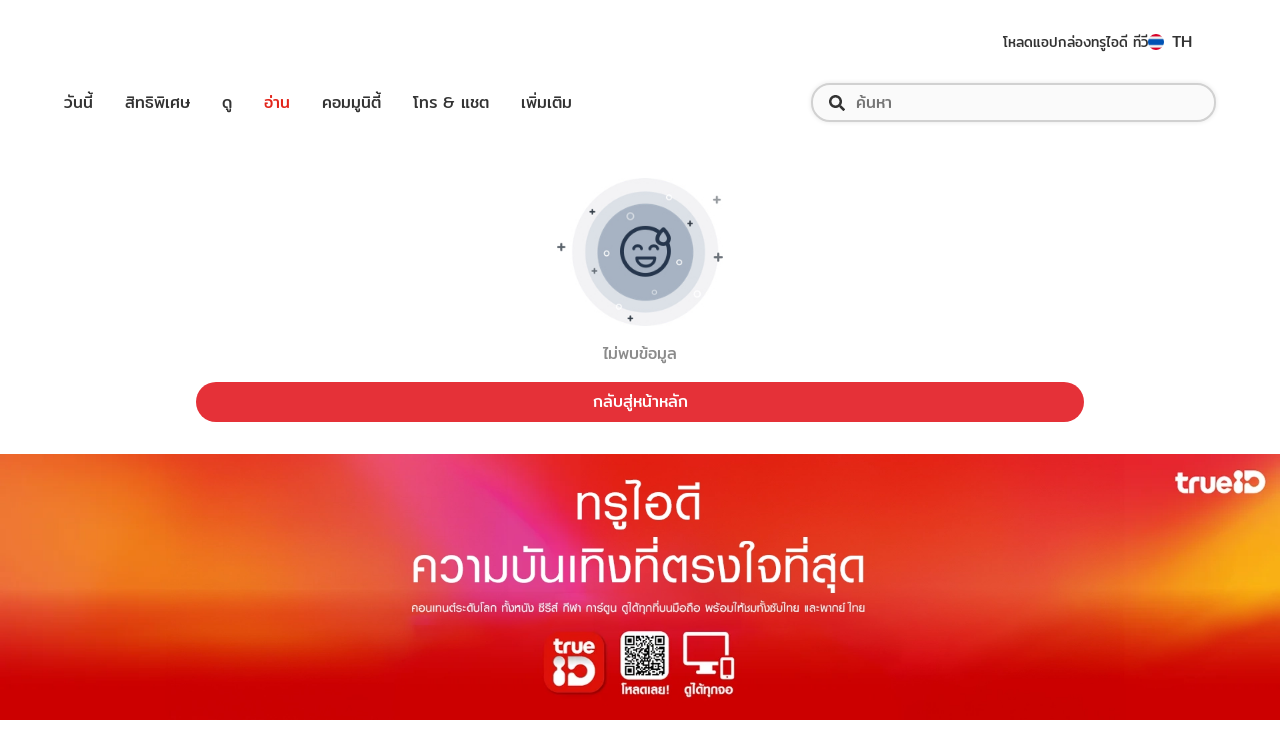

--- FILE ---
content_type: application/javascript; charset=UTF-8
request_url: https://music.trueid.net/_next/static/chunks/ace42050d74071485a2cc1ee8782b3edf46da99f.a26cce32e4bc3b0e3c95.js
body_size: 280160
content:
(window.webpackJsonp_N_E=window.webpackJsonp_N_E||[]).push([[9],{"+1YU":function(e,t,r){"use strict";t.__esModule=!0,t.default=void 0;t.default={SMALL:"small",MEDIUM:"medium",STANDARD:"standard",LARGE:"large",XLARGE:"xlarge"}},"+Uwr":function(e,t,r){"use strict";Object.defineProperty(t,"__esModule",{value:!0}),t.rateLimitSigningKey=t.cacheSigningKey=void 0;var n=i(r("oFQA")),o=i(r("9vvt"));function i(e){return e&&e.__esModule?e:{default:e}}t.cacheSigningKey=n.default,t.rateLimitSigningKey=o.default},"+VYC":function(e,t,r){"use strict";var n=this&&this.__makeTemplateObject||function(e,t){return Object.defineProperty?Object.defineProperty(e,"raw",{value:t}):e.raw=t,e},o=this&&this.__extends||function(){var e=function(t,r){return(e=Object.setPrototypeOf||{__proto__:[]}instanceof Array&&function(e,t){e.__proto__=t}||function(e,t){for(var r in t)Object.prototype.hasOwnProperty.call(t,r)&&(e[r]=t[r])})(t,r)};return function(t,r){function n(){this.constructor=t}e(t,r),t.prototype=null===r?Object.create(r):(n.prototype=r.prototype,new n)}}(),i=this&&this.__createBinding||(Object.create?function(e,t,r,n){void 0===n&&(n=r),Object.defineProperty(e,n,{enumerable:!0,get:function(){return t[r]}})}:function(e,t,r,n){void 0===n&&(n=r),e[n]=t[r]}),a=this&&this.__setModuleDefault||(Object.create?function(e,t){Object.defineProperty(e,"default",{enumerable:!0,value:t})}:function(e,t){e.default=t}),s=this&&this.__importStar||function(e){if(e&&e.__esModule)return e;var t={};if(null!=e)for(var r in e)"default"!==r&&Object.prototype.hasOwnProperty.call(e,r)&&i(t,e,r);return a(t,e),t};Object.defineProperty(t,"__esModule",{value:!0});var c,u,l,f,d,p,h=s(r("mXGw")),m=r("6h0R"),y=r("N8tZ"),g=m.keyframes(c||(c=n(["\n  0% {transform: rotate(0deg)}\n  50% {transform: rotate(180deg)}\n  100% {transform: rotate(360deg)}\n"],["\n  0% {transform: rotate(0deg)}\n  50% {transform: rotate(180deg)}\n  100% {transform: rotate(360deg)}\n"]))),b=function(e){function t(){var t=null!==e&&e.apply(this,arguments)||this;return t.style=function(e){var r=t.props.margin,o=y.parseLengthAndUnit(r),i=o.value,a=o.unit,s=(e%2?-1:1)*(26+i);return m.css(u||(u=n(["\n      opacity: 0.8;\n      position: absolute;\n      top: 0;\n      left: ","",";\n    "],["\n      opacity: 0.8;\n      position: absolute;\n      top: 0;\n      left: ","",";\n    "])),s,a)},t.ball=function(){var e=t.props,r=e.color,o=e.size;return m.css(l||(l=n(["\n      background-color: ",";\n      width: ",";\n      height: ",";\n      border-radius: 100%;\n    "],["\n      background-color: ",";\n      width: ",";\n      height: ",";\n      border-radius: 100%;\n    "])),r,y.cssValue(o),y.cssValue(o))},t.wrapper=function(){var e=t.props.speedMultiplier;return m.css(f||(f=n(["\n      ",";\n      display: inline-block;\n      position: relative;\n      animation-fill-mode: both;\n      animation: "," ","s 0s infinite cubic-bezier(0.7, -0.13, 0.22, 0.86);\n    "],["\n      ",";\n      display: inline-block;\n      position: relative;\n      animation-fill-mode: both;\n      animation: "," ","s 0s infinite cubic-bezier(0.7, -0.13, 0.22, 0.86);\n    "])),t.ball(),g,1/e)},t.long=function(){return m.css(d||(d=n(["\n    ",";\n    ",";\n  "],["\n    ",";\n    ",";\n  "])),t.ball(),t.style(1))},t.short=function(){return m.css(p||(p=n(["\n    ",";\n    ",";\n  "],["\n    ",";\n    ",";\n  "])),t.ball(),t.style(2))},t}return o(t,e),t.prototype.render=function(){var e=this.props,t=e.loading,r=e.css;return t?m.jsx("span",{css:[this.wrapper(),r]},m.jsx("span",{css:this.long()}),m.jsx("span",{css:this.short()})):null},t.defaultProps=y.sizeMarginDefaults(15),t}(h.PureComponent);t.default=b},"+eav":function(e,t,r){var n=r("zWQs"),o=Math.max,i=Math.min;e.exports=function(e,t){return(e=n(e))<0?o(e+t,0):i(e,t)}},"+tCL":function(e,t,r){"use strict";var n=this&&this.__makeTemplateObject||function(e,t){return Object.defineProperty?Object.defineProperty(e,"raw",{value:t}):e.raw=t,e},o=this&&this.__extends||function(){var e=function(t,r){return(e=Object.setPrototypeOf||{__proto__:[]}instanceof Array&&function(e,t){e.__proto__=t}||function(e,t){for(var r in t)Object.prototype.hasOwnProperty.call(t,r)&&(e[r]=t[r])})(t,r)};return function(t,r){function n(){this.constructor=t}e(t,r),t.prototype=null===r?Object.create(r):(n.prototype=r.prototype,new n)}}(),i=this&&this.__createBinding||(Object.create?function(e,t,r,n){void 0===n&&(n=r),Object.defineProperty(e,n,{enumerable:!0,get:function(){return t[r]}})}:function(e,t,r,n){void 0===n&&(n=r),e[n]=t[r]}),a=this&&this.__setModuleDefault||(Object.create?function(e,t){Object.defineProperty(e,"default",{enumerable:!0,value:t})}:function(e,t){e.default=t}),s=this&&this.__importStar||function(e){if(e&&e.__esModule)return e;var t={};if(null!=e)for(var r in e)"default"!==r&&Object.prototype.hasOwnProperty.call(e,r)&&i(t,e,r);return a(t,e),t};Object.defineProperty(t,"__esModule",{value:!0});var c,u,l=s(r("mXGw")),f=r("6h0R"),d=r("N8tZ"),p=f.keyframes(c||(c=n(["\n  25% {transform: rotateX(180deg) rotateY(0)}\n  50% {transform: rotateX(180deg) rotateY(180deg)}\n  75% {transform: rotateX(0) rotateY(180deg)}\n  100% {transform: rotateX(0) rotateY(0)}\n"],["\n  25% {transform: rotateX(180deg) rotateY(0)}\n  50% {transform: rotateX(180deg) rotateY(180deg)}\n  75% {transform: rotateX(0) rotateY(180deg)}\n  100% {transform: rotateX(0) rotateY(0)}\n"]))),h=function(e){function t(){var t=null!==e&&e.apply(this,arguments)||this;return t.style=function(){var e=t.props,r=e.color,o=e.size,i=e.speedMultiplier;return f.css(u||(u=n(["\n      background-color: ",";\n      width: ",";\n      height: ",";\n      display: inline-block;\n      animation: "," ","s 0s infinite cubic-bezier(0.09, 0.57, 0.49, 0.9);\n      animation-fill-mode: both;\n    "],["\n      background-color: ",";\n      width: ",";\n      height: ",";\n      display: inline-block;\n      animation: "," ","s 0s infinite cubic-bezier(0.09, 0.57, 0.49, 0.9);\n      animation-fill-mode: both;\n    "])),r,d.cssValue(o),d.cssValue(o),p,3/i)},t}return o(t,e),t.prototype.render=function(){var e=this.props,t=e.loading,r=e.css;return t?f.jsx("span",{css:[this.style(),r]}):null},t.defaultProps=d.sizeDefaults(50),t}(l.PureComponent);t.default=h},"/3+V":function(e,t,r){"use strict";Object.defineProperty(t,"__esModule",{value:!0}),t.default=function(e){return e.data}},"/6KZ":function(e,t,r){var n=r("41F1"),o=r("TaGV"),i=r("8Xl/"),a=r("PPkd"),s=r("qA3Z"),c=function(e,t,r){var u,l,f,d=e&c.F,p=e&c.G,h=e&c.S,m=e&c.P,y=e&c.B,g=e&c.W,b=p?o:o[t]||(o[t]={}),v=b.prototype,w=p?n:h?n[t]:(n[t]||{}).prototype;for(u in p&&(r=t),r)(l=!d&&w&&void 0!==w[u])&&s(b,u)||(f=l?w[u]:r[u],b[u]=p&&"function"!=typeof w[u]?r[u]:y&&l?i(f,n):g&&w[u]==f?function(e){var t=function(t,r,n){if(this instanceof e){switch(arguments.length){case 0:return new e;case 1:return new e(t);case 2:return new e(t,r)}return new e(t,r,n)}return e.apply(this,arguments)};return t.prototype=e.prototype,t}(f):m&&"function"==typeof f?i(Function.call,f):f,m&&((b.virtual||(b.virtual={}))[u]=f,e&c.R&&v&&!v[u]&&a(v,u,f)))};c.F=1,c.G=2,c.S=4,c.P=8,c.B=16,c.W=32,c.U=64,c.R=128,e.exports=c},"/Lgp":function(e,t,r){var n=r("Qqke"),o=r("miGZ");e.exports=Object.keys||function(e){return n(e,o)}},"/Vl9":function(e,t){e.exports=function(e){try{return!!e()}catch(t){return!0}}},"/YCS":function(e,t,r){"use strict";var n=r("/k+z"),o=r("h+k5");e.exports.koaJwtSecret=function(){var e=arguments.length>0&&void 0!==arguments[0]?arguments[0]:{};if(!e.jwksUri)throw new n.ArgumentError("No JWKS URI provided");var t=new o.JwksClient(e);return function(){var r=arguments.length>0&&void 0!==arguments[0]?arguments[0]:{},n=r.alg,o=r.kid;return new Promise((function(r,i){if("RS256"!==n)return i(new Error("Missing / invalid token algorithm"));t.getSigningKey(o,(function(t,n){if(t)return e.handleSigningKeyError?e.handleSigningKeyError(t).then(i):i(t);r(n.publicKey||n.rsaPublicKey)}))}))}}},"/Zgz":function(e){e.exports=JSON.parse('{"Aacute":"\xc1","aacute":"\xe1","Abreve":"\u0102","abreve":"\u0103","ac":"\u223e","acd":"\u223f","acE":"\u223e\u0333","Acirc":"\xc2","acirc":"\xe2","acute":"\xb4","Acy":"\u0410","acy":"\u0430","AElig":"\xc6","aelig":"\xe6","af":"\u2061","Afr":"\ud835\udd04","afr":"\ud835\udd1e","Agrave":"\xc0","agrave":"\xe0","alefsym":"\u2135","aleph":"\u2135","Alpha":"\u0391","alpha":"\u03b1","Amacr":"\u0100","amacr":"\u0101","amalg":"\u2a3f","amp":"&","AMP":"&","andand":"\u2a55","And":"\u2a53","and":"\u2227","andd":"\u2a5c","andslope":"\u2a58","andv":"\u2a5a","ang":"\u2220","ange":"\u29a4","angle":"\u2220","angmsdaa":"\u29a8","angmsdab":"\u29a9","angmsdac":"\u29aa","angmsdad":"\u29ab","angmsdae":"\u29ac","angmsdaf":"\u29ad","angmsdag":"\u29ae","angmsdah":"\u29af","angmsd":"\u2221","angrt":"\u221f","angrtvb":"\u22be","angrtvbd":"\u299d","angsph":"\u2222","angst":"\xc5","angzarr":"\u237c","Aogon":"\u0104","aogon":"\u0105","Aopf":"\ud835\udd38","aopf":"\ud835\udd52","apacir":"\u2a6f","ap":"\u2248","apE":"\u2a70","ape":"\u224a","apid":"\u224b","apos":"\'","ApplyFunction":"\u2061","approx":"\u2248","approxeq":"\u224a","Aring":"\xc5","aring":"\xe5","Ascr":"\ud835\udc9c","ascr":"\ud835\udcb6","Assign":"\u2254","ast":"*","asymp":"\u2248","asympeq":"\u224d","Atilde":"\xc3","atilde":"\xe3","Auml":"\xc4","auml":"\xe4","awconint":"\u2233","awint":"\u2a11","backcong":"\u224c","backepsilon":"\u03f6","backprime":"\u2035","backsim":"\u223d","backsimeq":"\u22cd","Backslash":"\u2216","Barv":"\u2ae7","barvee":"\u22bd","barwed":"\u2305","Barwed":"\u2306","barwedge":"\u2305","bbrk":"\u23b5","bbrktbrk":"\u23b6","bcong":"\u224c","Bcy":"\u0411","bcy":"\u0431","bdquo":"\u201e","becaus":"\u2235","because":"\u2235","Because":"\u2235","bemptyv":"\u29b0","bepsi":"\u03f6","bernou":"\u212c","Bernoullis":"\u212c","Beta":"\u0392","beta":"\u03b2","beth":"\u2136","between":"\u226c","Bfr":"\ud835\udd05","bfr":"\ud835\udd1f","bigcap":"\u22c2","bigcirc":"\u25ef","bigcup":"\u22c3","bigodot":"\u2a00","bigoplus":"\u2a01","bigotimes":"\u2a02","bigsqcup":"\u2a06","bigstar":"\u2605","bigtriangledown":"\u25bd","bigtriangleup":"\u25b3","biguplus":"\u2a04","bigvee":"\u22c1","bigwedge":"\u22c0","bkarow":"\u290d","blacklozenge":"\u29eb","blacksquare":"\u25aa","blacktriangle":"\u25b4","blacktriangledown":"\u25be","blacktriangleleft":"\u25c2","blacktriangleright":"\u25b8","blank":"\u2423","blk12":"\u2592","blk14":"\u2591","blk34":"\u2593","block":"\u2588","bne":"=\u20e5","bnequiv":"\u2261\u20e5","bNot":"\u2aed","bnot":"\u2310","Bopf":"\ud835\udd39","bopf":"\ud835\udd53","bot":"\u22a5","bottom":"\u22a5","bowtie":"\u22c8","boxbox":"\u29c9","boxdl":"\u2510","boxdL":"\u2555","boxDl":"\u2556","boxDL":"\u2557","boxdr":"\u250c","boxdR":"\u2552","boxDr":"\u2553","boxDR":"\u2554","boxh":"\u2500","boxH":"\u2550","boxhd":"\u252c","boxHd":"\u2564","boxhD":"\u2565","boxHD":"\u2566","boxhu":"\u2534","boxHu":"\u2567","boxhU":"\u2568","boxHU":"\u2569","boxminus":"\u229f","boxplus":"\u229e","boxtimes":"\u22a0","boxul":"\u2518","boxuL":"\u255b","boxUl":"\u255c","boxUL":"\u255d","boxur":"\u2514","boxuR":"\u2558","boxUr":"\u2559","boxUR":"\u255a","boxv":"\u2502","boxV":"\u2551","boxvh":"\u253c","boxvH":"\u256a","boxVh":"\u256b","boxVH":"\u256c","boxvl":"\u2524","boxvL":"\u2561","boxVl":"\u2562","boxVL":"\u2563","boxvr":"\u251c","boxvR":"\u255e","boxVr":"\u255f","boxVR":"\u2560","bprime":"\u2035","breve":"\u02d8","Breve":"\u02d8","brvbar":"\xa6","bscr":"\ud835\udcb7","Bscr":"\u212c","bsemi":"\u204f","bsim":"\u223d","bsime":"\u22cd","bsolb":"\u29c5","bsol":"\\\\","bsolhsub":"\u27c8","bull":"\u2022","bullet":"\u2022","bump":"\u224e","bumpE":"\u2aae","bumpe":"\u224f","Bumpeq":"\u224e","bumpeq":"\u224f","Cacute":"\u0106","cacute":"\u0107","capand":"\u2a44","capbrcup":"\u2a49","capcap":"\u2a4b","cap":"\u2229","Cap":"\u22d2","capcup":"\u2a47","capdot":"\u2a40","CapitalDifferentialD":"\u2145","caps":"\u2229\ufe00","caret":"\u2041","caron":"\u02c7","Cayleys":"\u212d","ccaps":"\u2a4d","Ccaron":"\u010c","ccaron":"\u010d","Ccedil":"\xc7","ccedil":"\xe7","Ccirc":"\u0108","ccirc":"\u0109","Cconint":"\u2230","ccups":"\u2a4c","ccupssm":"\u2a50","Cdot":"\u010a","cdot":"\u010b","cedil":"\xb8","Cedilla":"\xb8","cemptyv":"\u29b2","cent":"\xa2","centerdot":"\xb7","CenterDot":"\xb7","cfr":"\ud835\udd20","Cfr":"\u212d","CHcy":"\u0427","chcy":"\u0447","check":"\u2713","checkmark":"\u2713","Chi":"\u03a7","chi":"\u03c7","circ":"\u02c6","circeq":"\u2257","circlearrowleft":"\u21ba","circlearrowright":"\u21bb","circledast":"\u229b","circledcirc":"\u229a","circleddash":"\u229d","CircleDot":"\u2299","circledR":"\xae","circledS":"\u24c8","CircleMinus":"\u2296","CirclePlus":"\u2295","CircleTimes":"\u2297","cir":"\u25cb","cirE":"\u29c3","cire":"\u2257","cirfnint":"\u2a10","cirmid":"\u2aef","cirscir":"\u29c2","ClockwiseContourIntegral":"\u2232","CloseCurlyDoubleQuote":"\u201d","CloseCurlyQuote":"\u2019","clubs":"\u2663","clubsuit":"\u2663","colon":":","Colon":"\u2237","Colone":"\u2a74","colone":"\u2254","coloneq":"\u2254","comma":",","commat":"@","comp":"\u2201","compfn":"\u2218","complement":"\u2201","complexes":"\u2102","cong":"\u2245","congdot":"\u2a6d","Congruent":"\u2261","conint":"\u222e","Conint":"\u222f","ContourIntegral":"\u222e","copf":"\ud835\udd54","Copf":"\u2102","coprod":"\u2210","Coproduct":"\u2210","copy":"\xa9","COPY":"\xa9","copysr":"\u2117","CounterClockwiseContourIntegral":"\u2233","crarr":"\u21b5","cross":"\u2717","Cross":"\u2a2f","Cscr":"\ud835\udc9e","cscr":"\ud835\udcb8","csub":"\u2acf","csube":"\u2ad1","csup":"\u2ad0","csupe":"\u2ad2","ctdot":"\u22ef","cudarrl":"\u2938","cudarrr":"\u2935","cuepr":"\u22de","cuesc":"\u22df","cularr":"\u21b6","cularrp":"\u293d","cupbrcap":"\u2a48","cupcap":"\u2a46","CupCap":"\u224d","cup":"\u222a","Cup":"\u22d3","cupcup":"\u2a4a","cupdot":"\u228d","cupor":"\u2a45","cups":"\u222a\ufe00","curarr":"\u21b7","curarrm":"\u293c","curlyeqprec":"\u22de","curlyeqsucc":"\u22df","curlyvee":"\u22ce","curlywedge":"\u22cf","curren":"\xa4","curvearrowleft":"\u21b6","curvearrowright":"\u21b7","cuvee":"\u22ce","cuwed":"\u22cf","cwconint":"\u2232","cwint":"\u2231","cylcty":"\u232d","dagger":"\u2020","Dagger":"\u2021","daleth":"\u2138","darr":"\u2193","Darr":"\u21a1","dArr":"\u21d3","dash":"\u2010","Dashv":"\u2ae4","dashv":"\u22a3","dbkarow":"\u290f","dblac":"\u02dd","Dcaron":"\u010e","dcaron":"\u010f","Dcy":"\u0414","dcy":"\u0434","ddagger":"\u2021","ddarr":"\u21ca","DD":"\u2145","dd":"\u2146","DDotrahd":"\u2911","ddotseq":"\u2a77","deg":"\xb0","Del":"\u2207","Delta":"\u0394","delta":"\u03b4","demptyv":"\u29b1","dfisht":"\u297f","Dfr":"\ud835\udd07","dfr":"\ud835\udd21","dHar":"\u2965","dharl":"\u21c3","dharr":"\u21c2","DiacriticalAcute":"\xb4","DiacriticalDot":"\u02d9","DiacriticalDoubleAcute":"\u02dd","DiacriticalGrave":"`","DiacriticalTilde":"\u02dc","diam":"\u22c4","diamond":"\u22c4","Diamond":"\u22c4","diamondsuit":"\u2666","diams":"\u2666","die":"\xa8","DifferentialD":"\u2146","digamma":"\u03dd","disin":"\u22f2","div":"\xf7","divide":"\xf7","divideontimes":"\u22c7","divonx":"\u22c7","DJcy":"\u0402","djcy":"\u0452","dlcorn":"\u231e","dlcrop":"\u230d","dollar":"$","Dopf":"\ud835\udd3b","dopf":"\ud835\udd55","Dot":"\xa8","dot":"\u02d9","DotDot":"\u20dc","doteq":"\u2250","doteqdot":"\u2251","DotEqual":"\u2250","dotminus":"\u2238","dotplus":"\u2214","dotsquare":"\u22a1","doublebarwedge":"\u2306","DoubleContourIntegral":"\u222f","DoubleDot":"\xa8","DoubleDownArrow":"\u21d3","DoubleLeftArrow":"\u21d0","DoubleLeftRightArrow":"\u21d4","DoubleLeftTee":"\u2ae4","DoubleLongLeftArrow":"\u27f8","DoubleLongLeftRightArrow":"\u27fa","DoubleLongRightArrow":"\u27f9","DoubleRightArrow":"\u21d2","DoubleRightTee":"\u22a8","DoubleUpArrow":"\u21d1","DoubleUpDownArrow":"\u21d5","DoubleVerticalBar":"\u2225","DownArrowBar":"\u2913","downarrow":"\u2193","DownArrow":"\u2193","Downarrow":"\u21d3","DownArrowUpArrow":"\u21f5","DownBreve":"\u0311","downdownarrows":"\u21ca","downharpoonleft":"\u21c3","downharpoonright":"\u21c2","DownLeftRightVector":"\u2950","DownLeftTeeVector":"\u295e","DownLeftVectorBar":"\u2956","DownLeftVector":"\u21bd","DownRightTeeVector":"\u295f","DownRightVectorBar":"\u2957","DownRightVector":"\u21c1","DownTeeArrow":"\u21a7","DownTee":"\u22a4","drbkarow":"\u2910","drcorn":"\u231f","drcrop":"\u230c","Dscr":"\ud835\udc9f","dscr":"\ud835\udcb9","DScy":"\u0405","dscy":"\u0455","dsol":"\u29f6","Dstrok":"\u0110","dstrok":"\u0111","dtdot":"\u22f1","dtri":"\u25bf","dtrif":"\u25be","duarr":"\u21f5","duhar":"\u296f","dwangle":"\u29a6","DZcy":"\u040f","dzcy":"\u045f","dzigrarr":"\u27ff","Eacute":"\xc9","eacute":"\xe9","easter":"\u2a6e","Ecaron":"\u011a","ecaron":"\u011b","Ecirc":"\xca","ecirc":"\xea","ecir":"\u2256","ecolon":"\u2255","Ecy":"\u042d","ecy":"\u044d","eDDot":"\u2a77","Edot":"\u0116","edot":"\u0117","eDot":"\u2251","ee":"\u2147","efDot":"\u2252","Efr":"\ud835\udd08","efr":"\ud835\udd22","eg":"\u2a9a","Egrave":"\xc8","egrave":"\xe8","egs":"\u2a96","egsdot":"\u2a98","el":"\u2a99","Element":"\u2208","elinters":"\u23e7","ell":"\u2113","els":"\u2a95","elsdot":"\u2a97","Emacr":"\u0112","emacr":"\u0113","empty":"\u2205","emptyset":"\u2205","EmptySmallSquare":"\u25fb","emptyv":"\u2205","EmptyVerySmallSquare":"\u25ab","emsp13":"\u2004","emsp14":"\u2005","emsp":"\u2003","ENG":"\u014a","eng":"\u014b","ensp":"\u2002","Eogon":"\u0118","eogon":"\u0119","Eopf":"\ud835\udd3c","eopf":"\ud835\udd56","epar":"\u22d5","eparsl":"\u29e3","eplus":"\u2a71","epsi":"\u03b5","Epsilon":"\u0395","epsilon":"\u03b5","epsiv":"\u03f5","eqcirc":"\u2256","eqcolon":"\u2255","eqsim":"\u2242","eqslantgtr":"\u2a96","eqslantless":"\u2a95","Equal":"\u2a75","equals":"=","EqualTilde":"\u2242","equest":"\u225f","Equilibrium":"\u21cc","equiv":"\u2261","equivDD":"\u2a78","eqvparsl":"\u29e5","erarr":"\u2971","erDot":"\u2253","escr":"\u212f","Escr":"\u2130","esdot":"\u2250","Esim":"\u2a73","esim":"\u2242","Eta":"\u0397","eta":"\u03b7","ETH":"\xd0","eth":"\xf0","Euml":"\xcb","euml":"\xeb","euro":"\u20ac","excl":"!","exist":"\u2203","Exists":"\u2203","expectation":"\u2130","exponentiale":"\u2147","ExponentialE":"\u2147","fallingdotseq":"\u2252","Fcy":"\u0424","fcy":"\u0444","female":"\u2640","ffilig":"\ufb03","fflig":"\ufb00","ffllig":"\ufb04","Ffr":"\ud835\udd09","ffr":"\ud835\udd23","filig":"\ufb01","FilledSmallSquare":"\u25fc","FilledVerySmallSquare":"\u25aa","fjlig":"fj","flat":"\u266d","fllig":"\ufb02","fltns":"\u25b1","fnof":"\u0192","Fopf":"\ud835\udd3d","fopf":"\ud835\udd57","forall":"\u2200","ForAll":"\u2200","fork":"\u22d4","forkv":"\u2ad9","Fouriertrf":"\u2131","fpartint":"\u2a0d","frac12":"\xbd","frac13":"\u2153","frac14":"\xbc","frac15":"\u2155","frac16":"\u2159","frac18":"\u215b","frac23":"\u2154","frac25":"\u2156","frac34":"\xbe","frac35":"\u2157","frac38":"\u215c","frac45":"\u2158","frac56":"\u215a","frac58":"\u215d","frac78":"\u215e","frasl":"\u2044","frown":"\u2322","fscr":"\ud835\udcbb","Fscr":"\u2131","gacute":"\u01f5","Gamma":"\u0393","gamma":"\u03b3","Gammad":"\u03dc","gammad":"\u03dd","gap":"\u2a86","Gbreve":"\u011e","gbreve":"\u011f","Gcedil":"\u0122","Gcirc":"\u011c","gcirc":"\u011d","Gcy":"\u0413","gcy":"\u0433","Gdot":"\u0120","gdot":"\u0121","ge":"\u2265","gE":"\u2267","gEl":"\u2a8c","gel":"\u22db","geq":"\u2265","geqq":"\u2267","geqslant":"\u2a7e","gescc":"\u2aa9","ges":"\u2a7e","gesdot":"\u2a80","gesdoto":"\u2a82","gesdotol":"\u2a84","gesl":"\u22db\ufe00","gesles":"\u2a94","Gfr":"\ud835\udd0a","gfr":"\ud835\udd24","gg":"\u226b","Gg":"\u22d9","ggg":"\u22d9","gimel":"\u2137","GJcy":"\u0403","gjcy":"\u0453","gla":"\u2aa5","gl":"\u2277","glE":"\u2a92","glj":"\u2aa4","gnap":"\u2a8a","gnapprox":"\u2a8a","gne":"\u2a88","gnE":"\u2269","gneq":"\u2a88","gneqq":"\u2269","gnsim":"\u22e7","Gopf":"\ud835\udd3e","gopf":"\ud835\udd58","grave":"`","GreaterEqual":"\u2265","GreaterEqualLess":"\u22db","GreaterFullEqual":"\u2267","GreaterGreater":"\u2aa2","GreaterLess":"\u2277","GreaterSlantEqual":"\u2a7e","GreaterTilde":"\u2273","Gscr":"\ud835\udca2","gscr":"\u210a","gsim":"\u2273","gsime":"\u2a8e","gsiml":"\u2a90","gtcc":"\u2aa7","gtcir":"\u2a7a","gt":">","GT":">","Gt":"\u226b","gtdot":"\u22d7","gtlPar":"\u2995","gtquest":"\u2a7c","gtrapprox":"\u2a86","gtrarr":"\u2978","gtrdot":"\u22d7","gtreqless":"\u22db","gtreqqless":"\u2a8c","gtrless":"\u2277","gtrsim":"\u2273","gvertneqq":"\u2269\ufe00","gvnE":"\u2269\ufe00","Hacek":"\u02c7","hairsp":"\u200a","half":"\xbd","hamilt":"\u210b","HARDcy":"\u042a","hardcy":"\u044a","harrcir":"\u2948","harr":"\u2194","hArr":"\u21d4","harrw":"\u21ad","Hat":"^","hbar":"\u210f","Hcirc":"\u0124","hcirc":"\u0125","hearts":"\u2665","heartsuit":"\u2665","hellip":"\u2026","hercon":"\u22b9","hfr":"\ud835\udd25","Hfr":"\u210c","HilbertSpace":"\u210b","hksearow":"\u2925","hkswarow":"\u2926","hoarr":"\u21ff","homtht":"\u223b","hookleftarrow":"\u21a9","hookrightarrow":"\u21aa","hopf":"\ud835\udd59","Hopf":"\u210d","horbar":"\u2015","HorizontalLine":"\u2500","hscr":"\ud835\udcbd","Hscr":"\u210b","hslash":"\u210f","Hstrok":"\u0126","hstrok":"\u0127","HumpDownHump":"\u224e","HumpEqual":"\u224f","hybull":"\u2043","hyphen":"\u2010","Iacute":"\xcd","iacute":"\xed","ic":"\u2063","Icirc":"\xce","icirc":"\xee","Icy":"\u0418","icy":"\u0438","Idot":"\u0130","IEcy":"\u0415","iecy":"\u0435","iexcl":"\xa1","iff":"\u21d4","ifr":"\ud835\udd26","Ifr":"\u2111","Igrave":"\xcc","igrave":"\xec","ii":"\u2148","iiiint":"\u2a0c","iiint":"\u222d","iinfin":"\u29dc","iiota":"\u2129","IJlig":"\u0132","ijlig":"\u0133","Imacr":"\u012a","imacr":"\u012b","image":"\u2111","ImaginaryI":"\u2148","imagline":"\u2110","imagpart":"\u2111","imath":"\u0131","Im":"\u2111","imof":"\u22b7","imped":"\u01b5","Implies":"\u21d2","incare":"\u2105","in":"\u2208","infin":"\u221e","infintie":"\u29dd","inodot":"\u0131","intcal":"\u22ba","int":"\u222b","Int":"\u222c","integers":"\u2124","Integral":"\u222b","intercal":"\u22ba","Intersection":"\u22c2","intlarhk":"\u2a17","intprod":"\u2a3c","InvisibleComma":"\u2063","InvisibleTimes":"\u2062","IOcy":"\u0401","iocy":"\u0451","Iogon":"\u012e","iogon":"\u012f","Iopf":"\ud835\udd40","iopf":"\ud835\udd5a","Iota":"\u0399","iota":"\u03b9","iprod":"\u2a3c","iquest":"\xbf","iscr":"\ud835\udcbe","Iscr":"\u2110","isin":"\u2208","isindot":"\u22f5","isinE":"\u22f9","isins":"\u22f4","isinsv":"\u22f3","isinv":"\u2208","it":"\u2062","Itilde":"\u0128","itilde":"\u0129","Iukcy":"\u0406","iukcy":"\u0456","Iuml":"\xcf","iuml":"\xef","Jcirc":"\u0134","jcirc":"\u0135","Jcy":"\u0419","jcy":"\u0439","Jfr":"\ud835\udd0d","jfr":"\ud835\udd27","jmath":"\u0237","Jopf":"\ud835\udd41","jopf":"\ud835\udd5b","Jscr":"\ud835\udca5","jscr":"\ud835\udcbf","Jsercy":"\u0408","jsercy":"\u0458","Jukcy":"\u0404","jukcy":"\u0454","Kappa":"\u039a","kappa":"\u03ba","kappav":"\u03f0","Kcedil":"\u0136","kcedil":"\u0137","Kcy":"\u041a","kcy":"\u043a","Kfr":"\ud835\udd0e","kfr":"\ud835\udd28","kgreen":"\u0138","KHcy":"\u0425","khcy":"\u0445","KJcy":"\u040c","kjcy":"\u045c","Kopf":"\ud835\udd42","kopf":"\ud835\udd5c","Kscr":"\ud835\udca6","kscr":"\ud835\udcc0","lAarr":"\u21da","Lacute":"\u0139","lacute":"\u013a","laemptyv":"\u29b4","lagran":"\u2112","Lambda":"\u039b","lambda":"\u03bb","lang":"\u27e8","Lang":"\u27ea","langd":"\u2991","langle":"\u27e8","lap":"\u2a85","Laplacetrf":"\u2112","laquo":"\xab","larrb":"\u21e4","larrbfs":"\u291f","larr":"\u2190","Larr":"\u219e","lArr":"\u21d0","larrfs":"\u291d","larrhk":"\u21a9","larrlp":"\u21ab","larrpl":"\u2939","larrsim":"\u2973","larrtl":"\u21a2","latail":"\u2919","lAtail":"\u291b","lat":"\u2aab","late":"\u2aad","lates":"\u2aad\ufe00","lbarr":"\u290c","lBarr":"\u290e","lbbrk":"\u2772","lbrace":"{","lbrack":"[","lbrke":"\u298b","lbrksld":"\u298f","lbrkslu":"\u298d","Lcaron":"\u013d","lcaron":"\u013e","Lcedil":"\u013b","lcedil":"\u013c","lceil":"\u2308","lcub":"{","Lcy":"\u041b","lcy":"\u043b","ldca":"\u2936","ldquo":"\u201c","ldquor":"\u201e","ldrdhar":"\u2967","ldrushar":"\u294b","ldsh":"\u21b2","le":"\u2264","lE":"\u2266","LeftAngleBracket":"\u27e8","LeftArrowBar":"\u21e4","leftarrow":"\u2190","LeftArrow":"\u2190","Leftarrow":"\u21d0","LeftArrowRightArrow":"\u21c6","leftarrowtail":"\u21a2","LeftCeiling":"\u2308","LeftDoubleBracket":"\u27e6","LeftDownTeeVector":"\u2961","LeftDownVectorBar":"\u2959","LeftDownVector":"\u21c3","LeftFloor":"\u230a","leftharpoondown":"\u21bd","leftharpoonup":"\u21bc","leftleftarrows":"\u21c7","leftrightarrow":"\u2194","LeftRightArrow":"\u2194","Leftrightarrow":"\u21d4","leftrightarrows":"\u21c6","leftrightharpoons":"\u21cb","leftrightsquigarrow":"\u21ad","LeftRightVector":"\u294e","LeftTeeArrow":"\u21a4","LeftTee":"\u22a3","LeftTeeVector":"\u295a","leftthreetimes":"\u22cb","LeftTriangleBar":"\u29cf","LeftTriangle":"\u22b2","LeftTriangleEqual":"\u22b4","LeftUpDownVector":"\u2951","LeftUpTeeVector":"\u2960","LeftUpVectorBar":"\u2958","LeftUpVector":"\u21bf","LeftVectorBar":"\u2952","LeftVector":"\u21bc","lEg":"\u2a8b","leg":"\u22da","leq":"\u2264","leqq":"\u2266","leqslant":"\u2a7d","lescc":"\u2aa8","les":"\u2a7d","lesdot":"\u2a7f","lesdoto":"\u2a81","lesdotor":"\u2a83","lesg":"\u22da\ufe00","lesges":"\u2a93","lessapprox":"\u2a85","lessdot":"\u22d6","lesseqgtr":"\u22da","lesseqqgtr":"\u2a8b","LessEqualGreater":"\u22da","LessFullEqual":"\u2266","LessGreater":"\u2276","lessgtr":"\u2276","LessLess":"\u2aa1","lesssim":"\u2272","LessSlantEqual":"\u2a7d","LessTilde":"\u2272","lfisht":"\u297c","lfloor":"\u230a","Lfr":"\ud835\udd0f","lfr":"\ud835\udd29","lg":"\u2276","lgE":"\u2a91","lHar":"\u2962","lhard":"\u21bd","lharu":"\u21bc","lharul":"\u296a","lhblk":"\u2584","LJcy":"\u0409","ljcy":"\u0459","llarr":"\u21c7","ll":"\u226a","Ll":"\u22d8","llcorner":"\u231e","Lleftarrow":"\u21da","llhard":"\u296b","lltri":"\u25fa","Lmidot":"\u013f","lmidot":"\u0140","lmoustache":"\u23b0","lmoust":"\u23b0","lnap":"\u2a89","lnapprox":"\u2a89","lne":"\u2a87","lnE":"\u2268","lneq":"\u2a87","lneqq":"\u2268","lnsim":"\u22e6","loang":"\u27ec","loarr":"\u21fd","lobrk":"\u27e6","longleftarrow":"\u27f5","LongLeftArrow":"\u27f5","Longleftarrow":"\u27f8","longleftrightarrow":"\u27f7","LongLeftRightArrow":"\u27f7","Longleftrightarrow":"\u27fa","longmapsto":"\u27fc","longrightarrow":"\u27f6","LongRightArrow":"\u27f6","Longrightarrow":"\u27f9","looparrowleft":"\u21ab","looparrowright":"\u21ac","lopar":"\u2985","Lopf":"\ud835\udd43","lopf":"\ud835\udd5d","loplus":"\u2a2d","lotimes":"\u2a34","lowast":"\u2217","lowbar":"_","LowerLeftArrow":"\u2199","LowerRightArrow":"\u2198","loz":"\u25ca","lozenge":"\u25ca","lozf":"\u29eb","lpar":"(","lparlt":"\u2993","lrarr":"\u21c6","lrcorner":"\u231f","lrhar":"\u21cb","lrhard":"\u296d","lrm":"\u200e","lrtri":"\u22bf","lsaquo":"\u2039","lscr":"\ud835\udcc1","Lscr":"\u2112","lsh":"\u21b0","Lsh":"\u21b0","lsim":"\u2272","lsime":"\u2a8d","lsimg":"\u2a8f","lsqb":"[","lsquo":"\u2018","lsquor":"\u201a","Lstrok":"\u0141","lstrok":"\u0142","ltcc":"\u2aa6","ltcir":"\u2a79","lt":"<","LT":"<","Lt":"\u226a","ltdot":"\u22d6","lthree":"\u22cb","ltimes":"\u22c9","ltlarr":"\u2976","ltquest":"\u2a7b","ltri":"\u25c3","ltrie":"\u22b4","ltrif":"\u25c2","ltrPar":"\u2996","lurdshar":"\u294a","luruhar":"\u2966","lvertneqq":"\u2268\ufe00","lvnE":"\u2268\ufe00","macr":"\xaf","male":"\u2642","malt":"\u2720","maltese":"\u2720","Map":"\u2905","map":"\u21a6","mapsto":"\u21a6","mapstodown":"\u21a7","mapstoleft":"\u21a4","mapstoup":"\u21a5","marker":"\u25ae","mcomma":"\u2a29","Mcy":"\u041c","mcy":"\u043c","mdash":"\u2014","mDDot":"\u223a","measuredangle":"\u2221","MediumSpace":"\u205f","Mellintrf":"\u2133","Mfr":"\ud835\udd10","mfr":"\ud835\udd2a","mho":"\u2127","micro":"\xb5","midast":"*","midcir":"\u2af0","mid":"\u2223","middot":"\xb7","minusb":"\u229f","minus":"\u2212","minusd":"\u2238","minusdu":"\u2a2a","MinusPlus":"\u2213","mlcp":"\u2adb","mldr":"\u2026","mnplus":"\u2213","models":"\u22a7","Mopf":"\ud835\udd44","mopf":"\ud835\udd5e","mp":"\u2213","mscr":"\ud835\udcc2","Mscr":"\u2133","mstpos":"\u223e","Mu":"\u039c","mu":"\u03bc","multimap":"\u22b8","mumap":"\u22b8","nabla":"\u2207","Nacute":"\u0143","nacute":"\u0144","nang":"\u2220\u20d2","nap":"\u2249","napE":"\u2a70\u0338","napid":"\u224b\u0338","napos":"\u0149","napprox":"\u2249","natural":"\u266e","naturals":"\u2115","natur":"\u266e","nbsp":"\xa0","nbump":"\u224e\u0338","nbumpe":"\u224f\u0338","ncap":"\u2a43","Ncaron":"\u0147","ncaron":"\u0148","Ncedil":"\u0145","ncedil":"\u0146","ncong":"\u2247","ncongdot":"\u2a6d\u0338","ncup":"\u2a42","Ncy":"\u041d","ncy":"\u043d","ndash":"\u2013","nearhk":"\u2924","nearr":"\u2197","neArr":"\u21d7","nearrow":"\u2197","ne":"\u2260","nedot":"\u2250\u0338","NegativeMediumSpace":"\u200b","NegativeThickSpace":"\u200b","NegativeThinSpace":"\u200b","NegativeVeryThinSpace":"\u200b","nequiv":"\u2262","nesear":"\u2928","nesim":"\u2242\u0338","NestedGreaterGreater":"\u226b","NestedLessLess":"\u226a","NewLine":"\\n","nexist":"\u2204","nexists":"\u2204","Nfr":"\ud835\udd11","nfr":"\ud835\udd2b","ngE":"\u2267\u0338","nge":"\u2271","ngeq":"\u2271","ngeqq":"\u2267\u0338","ngeqslant":"\u2a7e\u0338","nges":"\u2a7e\u0338","nGg":"\u22d9\u0338","ngsim":"\u2275","nGt":"\u226b\u20d2","ngt":"\u226f","ngtr":"\u226f","nGtv":"\u226b\u0338","nharr":"\u21ae","nhArr":"\u21ce","nhpar":"\u2af2","ni":"\u220b","nis":"\u22fc","nisd":"\u22fa","niv":"\u220b","NJcy":"\u040a","njcy":"\u045a","nlarr":"\u219a","nlArr":"\u21cd","nldr":"\u2025","nlE":"\u2266\u0338","nle":"\u2270","nleftarrow":"\u219a","nLeftarrow":"\u21cd","nleftrightarrow":"\u21ae","nLeftrightarrow":"\u21ce","nleq":"\u2270","nleqq":"\u2266\u0338","nleqslant":"\u2a7d\u0338","nles":"\u2a7d\u0338","nless":"\u226e","nLl":"\u22d8\u0338","nlsim":"\u2274","nLt":"\u226a\u20d2","nlt":"\u226e","nltri":"\u22ea","nltrie":"\u22ec","nLtv":"\u226a\u0338","nmid":"\u2224","NoBreak":"\u2060","NonBreakingSpace":"\xa0","nopf":"\ud835\udd5f","Nopf":"\u2115","Not":"\u2aec","not":"\xac","NotCongruent":"\u2262","NotCupCap":"\u226d","NotDoubleVerticalBar":"\u2226","NotElement":"\u2209","NotEqual":"\u2260","NotEqualTilde":"\u2242\u0338","NotExists":"\u2204","NotGreater":"\u226f","NotGreaterEqual":"\u2271","NotGreaterFullEqual":"\u2267\u0338","NotGreaterGreater":"\u226b\u0338","NotGreaterLess":"\u2279","NotGreaterSlantEqual":"\u2a7e\u0338","NotGreaterTilde":"\u2275","NotHumpDownHump":"\u224e\u0338","NotHumpEqual":"\u224f\u0338","notin":"\u2209","notindot":"\u22f5\u0338","notinE":"\u22f9\u0338","notinva":"\u2209","notinvb":"\u22f7","notinvc":"\u22f6","NotLeftTriangleBar":"\u29cf\u0338","NotLeftTriangle":"\u22ea","NotLeftTriangleEqual":"\u22ec","NotLess":"\u226e","NotLessEqual":"\u2270","NotLessGreater":"\u2278","NotLessLess":"\u226a\u0338","NotLessSlantEqual":"\u2a7d\u0338","NotLessTilde":"\u2274","NotNestedGreaterGreater":"\u2aa2\u0338","NotNestedLessLess":"\u2aa1\u0338","notni":"\u220c","notniva":"\u220c","notnivb":"\u22fe","notnivc":"\u22fd","NotPrecedes":"\u2280","NotPrecedesEqual":"\u2aaf\u0338","NotPrecedesSlantEqual":"\u22e0","NotReverseElement":"\u220c","NotRightTriangleBar":"\u29d0\u0338","NotRightTriangle":"\u22eb","NotRightTriangleEqual":"\u22ed","NotSquareSubset":"\u228f\u0338","NotSquareSubsetEqual":"\u22e2","NotSquareSuperset":"\u2290\u0338","NotSquareSupersetEqual":"\u22e3","NotSubset":"\u2282\u20d2","NotSubsetEqual":"\u2288","NotSucceeds":"\u2281","NotSucceedsEqual":"\u2ab0\u0338","NotSucceedsSlantEqual":"\u22e1","NotSucceedsTilde":"\u227f\u0338","NotSuperset":"\u2283\u20d2","NotSupersetEqual":"\u2289","NotTilde":"\u2241","NotTildeEqual":"\u2244","NotTildeFullEqual":"\u2247","NotTildeTilde":"\u2249","NotVerticalBar":"\u2224","nparallel":"\u2226","npar":"\u2226","nparsl":"\u2afd\u20e5","npart":"\u2202\u0338","npolint":"\u2a14","npr":"\u2280","nprcue":"\u22e0","nprec":"\u2280","npreceq":"\u2aaf\u0338","npre":"\u2aaf\u0338","nrarrc":"\u2933\u0338","nrarr":"\u219b","nrArr":"\u21cf","nrarrw":"\u219d\u0338","nrightarrow":"\u219b","nRightarrow":"\u21cf","nrtri":"\u22eb","nrtrie":"\u22ed","nsc":"\u2281","nsccue":"\u22e1","nsce":"\u2ab0\u0338","Nscr":"\ud835\udca9","nscr":"\ud835\udcc3","nshortmid":"\u2224","nshortparallel":"\u2226","nsim":"\u2241","nsime":"\u2244","nsimeq":"\u2244","nsmid":"\u2224","nspar":"\u2226","nsqsube":"\u22e2","nsqsupe":"\u22e3","nsub":"\u2284","nsubE":"\u2ac5\u0338","nsube":"\u2288","nsubset":"\u2282\u20d2","nsubseteq":"\u2288","nsubseteqq":"\u2ac5\u0338","nsucc":"\u2281","nsucceq":"\u2ab0\u0338","nsup":"\u2285","nsupE":"\u2ac6\u0338","nsupe":"\u2289","nsupset":"\u2283\u20d2","nsupseteq":"\u2289","nsupseteqq":"\u2ac6\u0338","ntgl":"\u2279","Ntilde":"\xd1","ntilde":"\xf1","ntlg":"\u2278","ntriangleleft":"\u22ea","ntrianglelefteq":"\u22ec","ntriangleright":"\u22eb","ntrianglerighteq":"\u22ed","Nu":"\u039d","nu":"\u03bd","num":"#","numero":"\u2116","numsp":"\u2007","nvap":"\u224d\u20d2","nvdash":"\u22ac","nvDash":"\u22ad","nVdash":"\u22ae","nVDash":"\u22af","nvge":"\u2265\u20d2","nvgt":">\u20d2","nvHarr":"\u2904","nvinfin":"\u29de","nvlArr":"\u2902","nvle":"\u2264\u20d2","nvlt":"<\u20d2","nvltrie":"\u22b4\u20d2","nvrArr":"\u2903","nvrtrie":"\u22b5\u20d2","nvsim":"\u223c\u20d2","nwarhk":"\u2923","nwarr":"\u2196","nwArr":"\u21d6","nwarrow":"\u2196","nwnear":"\u2927","Oacute":"\xd3","oacute":"\xf3","oast":"\u229b","Ocirc":"\xd4","ocirc":"\xf4","ocir":"\u229a","Ocy":"\u041e","ocy":"\u043e","odash":"\u229d","Odblac":"\u0150","odblac":"\u0151","odiv":"\u2a38","odot":"\u2299","odsold":"\u29bc","OElig":"\u0152","oelig":"\u0153","ofcir":"\u29bf","Ofr":"\ud835\udd12","ofr":"\ud835\udd2c","ogon":"\u02db","Ograve":"\xd2","ograve":"\xf2","ogt":"\u29c1","ohbar":"\u29b5","ohm":"\u03a9","oint":"\u222e","olarr":"\u21ba","olcir":"\u29be","olcross":"\u29bb","oline":"\u203e","olt":"\u29c0","Omacr":"\u014c","omacr":"\u014d","Omega":"\u03a9","omega":"\u03c9","Omicron":"\u039f","omicron":"\u03bf","omid":"\u29b6","ominus":"\u2296","Oopf":"\ud835\udd46","oopf":"\ud835\udd60","opar":"\u29b7","OpenCurlyDoubleQuote":"\u201c","OpenCurlyQuote":"\u2018","operp":"\u29b9","oplus":"\u2295","orarr":"\u21bb","Or":"\u2a54","or":"\u2228","ord":"\u2a5d","order":"\u2134","orderof":"\u2134","ordf":"\xaa","ordm":"\xba","origof":"\u22b6","oror":"\u2a56","orslope":"\u2a57","orv":"\u2a5b","oS":"\u24c8","Oscr":"\ud835\udcaa","oscr":"\u2134","Oslash":"\xd8","oslash":"\xf8","osol":"\u2298","Otilde":"\xd5","otilde":"\xf5","otimesas":"\u2a36","Otimes":"\u2a37","otimes":"\u2297","Ouml":"\xd6","ouml":"\xf6","ovbar":"\u233d","OverBar":"\u203e","OverBrace":"\u23de","OverBracket":"\u23b4","OverParenthesis":"\u23dc","para":"\xb6","parallel":"\u2225","par":"\u2225","parsim":"\u2af3","parsl":"\u2afd","part":"\u2202","PartialD":"\u2202","Pcy":"\u041f","pcy":"\u043f","percnt":"%","period":".","permil":"\u2030","perp":"\u22a5","pertenk":"\u2031","Pfr":"\ud835\udd13","pfr":"\ud835\udd2d","Phi":"\u03a6","phi":"\u03c6","phiv":"\u03d5","phmmat":"\u2133","phone":"\u260e","Pi":"\u03a0","pi":"\u03c0","pitchfork":"\u22d4","piv":"\u03d6","planck":"\u210f","planckh":"\u210e","plankv":"\u210f","plusacir":"\u2a23","plusb":"\u229e","pluscir":"\u2a22","plus":"+","plusdo":"\u2214","plusdu":"\u2a25","pluse":"\u2a72","PlusMinus":"\xb1","plusmn":"\xb1","plussim":"\u2a26","plustwo":"\u2a27","pm":"\xb1","Poincareplane":"\u210c","pointint":"\u2a15","popf":"\ud835\udd61","Popf":"\u2119","pound":"\xa3","prap":"\u2ab7","Pr":"\u2abb","pr":"\u227a","prcue":"\u227c","precapprox":"\u2ab7","prec":"\u227a","preccurlyeq":"\u227c","Precedes":"\u227a","PrecedesEqual":"\u2aaf","PrecedesSlantEqual":"\u227c","PrecedesTilde":"\u227e","preceq":"\u2aaf","precnapprox":"\u2ab9","precneqq":"\u2ab5","precnsim":"\u22e8","pre":"\u2aaf","prE":"\u2ab3","precsim":"\u227e","prime":"\u2032","Prime":"\u2033","primes":"\u2119","prnap":"\u2ab9","prnE":"\u2ab5","prnsim":"\u22e8","prod":"\u220f","Product":"\u220f","profalar":"\u232e","profline":"\u2312","profsurf":"\u2313","prop":"\u221d","Proportional":"\u221d","Proportion":"\u2237","propto":"\u221d","prsim":"\u227e","prurel":"\u22b0","Pscr":"\ud835\udcab","pscr":"\ud835\udcc5","Psi":"\u03a8","psi":"\u03c8","puncsp":"\u2008","Qfr":"\ud835\udd14","qfr":"\ud835\udd2e","qint":"\u2a0c","qopf":"\ud835\udd62","Qopf":"\u211a","qprime":"\u2057","Qscr":"\ud835\udcac","qscr":"\ud835\udcc6","quaternions":"\u210d","quatint":"\u2a16","quest":"?","questeq":"\u225f","quot":"\\"","QUOT":"\\"","rAarr":"\u21db","race":"\u223d\u0331","Racute":"\u0154","racute":"\u0155","radic":"\u221a","raemptyv":"\u29b3","rang":"\u27e9","Rang":"\u27eb","rangd":"\u2992","range":"\u29a5","rangle":"\u27e9","raquo":"\xbb","rarrap":"\u2975","rarrb":"\u21e5","rarrbfs":"\u2920","rarrc":"\u2933","rarr":"\u2192","Rarr":"\u21a0","rArr":"\u21d2","rarrfs":"\u291e","rarrhk":"\u21aa","rarrlp":"\u21ac","rarrpl":"\u2945","rarrsim":"\u2974","Rarrtl":"\u2916","rarrtl":"\u21a3","rarrw":"\u219d","ratail":"\u291a","rAtail":"\u291c","ratio":"\u2236","rationals":"\u211a","rbarr":"\u290d","rBarr":"\u290f","RBarr":"\u2910","rbbrk":"\u2773","rbrace":"}","rbrack":"]","rbrke":"\u298c","rbrksld":"\u298e","rbrkslu":"\u2990","Rcaron":"\u0158","rcaron":"\u0159","Rcedil":"\u0156","rcedil":"\u0157","rceil":"\u2309","rcub":"}","Rcy":"\u0420","rcy":"\u0440","rdca":"\u2937","rdldhar":"\u2969","rdquo":"\u201d","rdquor":"\u201d","rdsh":"\u21b3","real":"\u211c","realine":"\u211b","realpart":"\u211c","reals":"\u211d","Re":"\u211c","rect":"\u25ad","reg":"\xae","REG":"\xae","ReverseElement":"\u220b","ReverseEquilibrium":"\u21cb","ReverseUpEquilibrium":"\u296f","rfisht":"\u297d","rfloor":"\u230b","rfr":"\ud835\udd2f","Rfr":"\u211c","rHar":"\u2964","rhard":"\u21c1","rharu":"\u21c0","rharul":"\u296c","Rho":"\u03a1","rho":"\u03c1","rhov":"\u03f1","RightAngleBracket":"\u27e9","RightArrowBar":"\u21e5","rightarrow":"\u2192","RightArrow":"\u2192","Rightarrow":"\u21d2","RightArrowLeftArrow":"\u21c4","rightarrowtail":"\u21a3","RightCeiling":"\u2309","RightDoubleBracket":"\u27e7","RightDownTeeVector":"\u295d","RightDownVectorBar":"\u2955","RightDownVector":"\u21c2","RightFloor":"\u230b","rightharpoondown":"\u21c1","rightharpoonup":"\u21c0","rightleftarrows":"\u21c4","rightleftharpoons":"\u21cc","rightrightarrows":"\u21c9","rightsquigarrow":"\u219d","RightTeeArrow":"\u21a6","RightTee":"\u22a2","RightTeeVector":"\u295b","rightthreetimes":"\u22cc","RightTriangleBar":"\u29d0","RightTriangle":"\u22b3","RightTriangleEqual":"\u22b5","RightUpDownVector":"\u294f","RightUpTeeVector":"\u295c","RightUpVectorBar":"\u2954","RightUpVector":"\u21be","RightVectorBar":"\u2953","RightVector":"\u21c0","ring":"\u02da","risingdotseq":"\u2253","rlarr":"\u21c4","rlhar":"\u21cc","rlm":"\u200f","rmoustache":"\u23b1","rmoust":"\u23b1","rnmid":"\u2aee","roang":"\u27ed","roarr":"\u21fe","robrk":"\u27e7","ropar":"\u2986","ropf":"\ud835\udd63","Ropf":"\u211d","roplus":"\u2a2e","rotimes":"\u2a35","RoundImplies":"\u2970","rpar":")","rpargt":"\u2994","rppolint":"\u2a12","rrarr":"\u21c9","Rrightarrow":"\u21db","rsaquo":"\u203a","rscr":"\ud835\udcc7","Rscr":"\u211b","rsh":"\u21b1","Rsh":"\u21b1","rsqb":"]","rsquo":"\u2019","rsquor":"\u2019","rthree":"\u22cc","rtimes":"\u22ca","rtri":"\u25b9","rtrie":"\u22b5","rtrif":"\u25b8","rtriltri":"\u29ce","RuleDelayed":"\u29f4","ruluhar":"\u2968","rx":"\u211e","Sacute":"\u015a","sacute":"\u015b","sbquo":"\u201a","scap":"\u2ab8","Scaron":"\u0160","scaron":"\u0161","Sc":"\u2abc","sc":"\u227b","sccue":"\u227d","sce":"\u2ab0","scE":"\u2ab4","Scedil":"\u015e","scedil":"\u015f","Scirc":"\u015c","scirc":"\u015d","scnap":"\u2aba","scnE":"\u2ab6","scnsim":"\u22e9","scpolint":"\u2a13","scsim":"\u227f","Scy":"\u0421","scy":"\u0441","sdotb":"\u22a1","sdot":"\u22c5","sdote":"\u2a66","searhk":"\u2925","searr":"\u2198","seArr":"\u21d8","searrow":"\u2198","sect":"\xa7","semi":";","seswar":"\u2929","setminus":"\u2216","setmn":"\u2216","sext":"\u2736","Sfr":"\ud835\udd16","sfr":"\ud835\udd30","sfrown":"\u2322","sharp":"\u266f","SHCHcy":"\u0429","shchcy":"\u0449","SHcy":"\u0428","shcy":"\u0448","ShortDownArrow":"\u2193","ShortLeftArrow":"\u2190","shortmid":"\u2223","shortparallel":"\u2225","ShortRightArrow":"\u2192","ShortUpArrow":"\u2191","shy":"\xad","Sigma":"\u03a3","sigma":"\u03c3","sigmaf":"\u03c2","sigmav":"\u03c2","sim":"\u223c","simdot":"\u2a6a","sime":"\u2243","simeq":"\u2243","simg":"\u2a9e","simgE":"\u2aa0","siml":"\u2a9d","simlE":"\u2a9f","simne":"\u2246","simplus":"\u2a24","simrarr":"\u2972","slarr":"\u2190","SmallCircle":"\u2218","smallsetminus":"\u2216","smashp":"\u2a33","smeparsl":"\u29e4","smid":"\u2223","smile":"\u2323","smt":"\u2aaa","smte":"\u2aac","smtes":"\u2aac\ufe00","SOFTcy":"\u042c","softcy":"\u044c","solbar":"\u233f","solb":"\u29c4","sol":"/","Sopf":"\ud835\udd4a","sopf":"\ud835\udd64","spades":"\u2660","spadesuit":"\u2660","spar":"\u2225","sqcap":"\u2293","sqcaps":"\u2293\ufe00","sqcup":"\u2294","sqcups":"\u2294\ufe00","Sqrt":"\u221a","sqsub":"\u228f","sqsube":"\u2291","sqsubset":"\u228f","sqsubseteq":"\u2291","sqsup":"\u2290","sqsupe":"\u2292","sqsupset":"\u2290","sqsupseteq":"\u2292","square":"\u25a1","Square":"\u25a1","SquareIntersection":"\u2293","SquareSubset":"\u228f","SquareSubsetEqual":"\u2291","SquareSuperset":"\u2290","SquareSupersetEqual":"\u2292","SquareUnion":"\u2294","squarf":"\u25aa","squ":"\u25a1","squf":"\u25aa","srarr":"\u2192","Sscr":"\ud835\udcae","sscr":"\ud835\udcc8","ssetmn":"\u2216","ssmile":"\u2323","sstarf":"\u22c6","Star":"\u22c6","star":"\u2606","starf":"\u2605","straightepsilon":"\u03f5","straightphi":"\u03d5","strns":"\xaf","sub":"\u2282","Sub":"\u22d0","subdot":"\u2abd","subE":"\u2ac5","sube":"\u2286","subedot":"\u2ac3","submult":"\u2ac1","subnE":"\u2acb","subne":"\u228a","subplus":"\u2abf","subrarr":"\u2979","subset":"\u2282","Subset":"\u22d0","subseteq":"\u2286","subseteqq":"\u2ac5","SubsetEqual":"\u2286","subsetneq":"\u228a","subsetneqq":"\u2acb","subsim":"\u2ac7","subsub":"\u2ad5","subsup":"\u2ad3","succapprox":"\u2ab8","succ":"\u227b","succcurlyeq":"\u227d","Succeeds":"\u227b","SucceedsEqual":"\u2ab0","SucceedsSlantEqual":"\u227d","SucceedsTilde":"\u227f","succeq":"\u2ab0","succnapprox":"\u2aba","succneqq":"\u2ab6","succnsim":"\u22e9","succsim":"\u227f","SuchThat":"\u220b","sum":"\u2211","Sum":"\u2211","sung":"\u266a","sup1":"\xb9","sup2":"\xb2","sup3":"\xb3","sup":"\u2283","Sup":"\u22d1","supdot":"\u2abe","supdsub":"\u2ad8","supE":"\u2ac6","supe":"\u2287","supedot":"\u2ac4","Superset":"\u2283","SupersetEqual":"\u2287","suphsol":"\u27c9","suphsub":"\u2ad7","suplarr":"\u297b","supmult":"\u2ac2","supnE":"\u2acc","supne":"\u228b","supplus":"\u2ac0","supset":"\u2283","Supset":"\u22d1","supseteq":"\u2287","supseteqq":"\u2ac6","supsetneq":"\u228b","supsetneqq":"\u2acc","supsim":"\u2ac8","supsub":"\u2ad4","supsup":"\u2ad6","swarhk":"\u2926","swarr":"\u2199","swArr":"\u21d9","swarrow":"\u2199","swnwar":"\u292a","szlig":"\xdf","Tab":"\\t","target":"\u2316","Tau":"\u03a4","tau":"\u03c4","tbrk":"\u23b4","Tcaron":"\u0164","tcaron":"\u0165","Tcedil":"\u0162","tcedil":"\u0163","Tcy":"\u0422","tcy":"\u0442","tdot":"\u20db","telrec":"\u2315","Tfr":"\ud835\udd17","tfr":"\ud835\udd31","there4":"\u2234","therefore":"\u2234","Therefore":"\u2234","Theta":"\u0398","theta":"\u03b8","thetasym":"\u03d1","thetav":"\u03d1","thickapprox":"\u2248","thicksim":"\u223c","ThickSpace":"\u205f\u200a","ThinSpace":"\u2009","thinsp":"\u2009","thkap":"\u2248","thksim":"\u223c","THORN":"\xde","thorn":"\xfe","tilde":"\u02dc","Tilde":"\u223c","TildeEqual":"\u2243","TildeFullEqual":"\u2245","TildeTilde":"\u2248","timesbar":"\u2a31","timesb":"\u22a0","times":"\xd7","timesd":"\u2a30","tint":"\u222d","toea":"\u2928","topbot":"\u2336","topcir":"\u2af1","top":"\u22a4","Topf":"\ud835\udd4b","topf":"\ud835\udd65","topfork":"\u2ada","tosa":"\u2929","tprime":"\u2034","trade":"\u2122","TRADE":"\u2122","triangle":"\u25b5","triangledown":"\u25bf","triangleleft":"\u25c3","trianglelefteq":"\u22b4","triangleq":"\u225c","triangleright":"\u25b9","trianglerighteq":"\u22b5","tridot":"\u25ec","trie":"\u225c","triminus":"\u2a3a","TripleDot":"\u20db","triplus":"\u2a39","trisb":"\u29cd","tritime":"\u2a3b","trpezium":"\u23e2","Tscr":"\ud835\udcaf","tscr":"\ud835\udcc9","TScy":"\u0426","tscy":"\u0446","TSHcy":"\u040b","tshcy":"\u045b","Tstrok":"\u0166","tstrok":"\u0167","twixt":"\u226c","twoheadleftarrow":"\u219e","twoheadrightarrow":"\u21a0","Uacute":"\xda","uacute":"\xfa","uarr":"\u2191","Uarr":"\u219f","uArr":"\u21d1","Uarrocir":"\u2949","Ubrcy":"\u040e","ubrcy":"\u045e","Ubreve":"\u016c","ubreve":"\u016d","Ucirc":"\xdb","ucirc":"\xfb","Ucy":"\u0423","ucy":"\u0443","udarr":"\u21c5","Udblac":"\u0170","udblac":"\u0171","udhar":"\u296e","ufisht":"\u297e","Ufr":"\ud835\udd18","ufr":"\ud835\udd32","Ugrave":"\xd9","ugrave":"\xf9","uHar":"\u2963","uharl":"\u21bf","uharr":"\u21be","uhblk":"\u2580","ulcorn":"\u231c","ulcorner":"\u231c","ulcrop":"\u230f","ultri":"\u25f8","Umacr":"\u016a","umacr":"\u016b","uml":"\xa8","UnderBar":"_","UnderBrace":"\u23df","UnderBracket":"\u23b5","UnderParenthesis":"\u23dd","Union":"\u22c3","UnionPlus":"\u228e","Uogon":"\u0172","uogon":"\u0173","Uopf":"\ud835\udd4c","uopf":"\ud835\udd66","UpArrowBar":"\u2912","uparrow":"\u2191","UpArrow":"\u2191","Uparrow":"\u21d1","UpArrowDownArrow":"\u21c5","updownarrow":"\u2195","UpDownArrow":"\u2195","Updownarrow":"\u21d5","UpEquilibrium":"\u296e","upharpoonleft":"\u21bf","upharpoonright":"\u21be","uplus":"\u228e","UpperLeftArrow":"\u2196","UpperRightArrow":"\u2197","upsi":"\u03c5","Upsi":"\u03d2","upsih":"\u03d2","Upsilon":"\u03a5","upsilon":"\u03c5","UpTeeArrow":"\u21a5","UpTee":"\u22a5","upuparrows":"\u21c8","urcorn":"\u231d","urcorner":"\u231d","urcrop":"\u230e","Uring":"\u016e","uring":"\u016f","urtri":"\u25f9","Uscr":"\ud835\udcb0","uscr":"\ud835\udcca","utdot":"\u22f0","Utilde":"\u0168","utilde":"\u0169","utri":"\u25b5","utrif":"\u25b4","uuarr":"\u21c8","Uuml":"\xdc","uuml":"\xfc","uwangle":"\u29a7","vangrt":"\u299c","varepsilon":"\u03f5","varkappa":"\u03f0","varnothing":"\u2205","varphi":"\u03d5","varpi":"\u03d6","varpropto":"\u221d","varr":"\u2195","vArr":"\u21d5","varrho":"\u03f1","varsigma":"\u03c2","varsubsetneq":"\u228a\ufe00","varsubsetneqq":"\u2acb\ufe00","varsupsetneq":"\u228b\ufe00","varsupsetneqq":"\u2acc\ufe00","vartheta":"\u03d1","vartriangleleft":"\u22b2","vartriangleright":"\u22b3","vBar":"\u2ae8","Vbar":"\u2aeb","vBarv":"\u2ae9","Vcy":"\u0412","vcy":"\u0432","vdash":"\u22a2","vDash":"\u22a8","Vdash":"\u22a9","VDash":"\u22ab","Vdashl":"\u2ae6","veebar":"\u22bb","vee":"\u2228","Vee":"\u22c1","veeeq":"\u225a","vellip":"\u22ee","verbar":"|","Verbar":"\u2016","vert":"|","Vert":"\u2016","VerticalBar":"\u2223","VerticalLine":"|","VerticalSeparator":"\u2758","VerticalTilde":"\u2240","VeryThinSpace":"\u200a","Vfr":"\ud835\udd19","vfr":"\ud835\udd33","vltri":"\u22b2","vnsub":"\u2282\u20d2","vnsup":"\u2283\u20d2","Vopf":"\ud835\udd4d","vopf":"\ud835\udd67","vprop":"\u221d","vrtri":"\u22b3","Vscr":"\ud835\udcb1","vscr":"\ud835\udccb","vsubnE":"\u2acb\ufe00","vsubne":"\u228a\ufe00","vsupnE":"\u2acc\ufe00","vsupne":"\u228b\ufe00","Vvdash":"\u22aa","vzigzag":"\u299a","Wcirc":"\u0174","wcirc":"\u0175","wedbar":"\u2a5f","wedge":"\u2227","Wedge":"\u22c0","wedgeq":"\u2259","weierp":"\u2118","Wfr":"\ud835\udd1a","wfr":"\ud835\udd34","Wopf":"\ud835\udd4e","wopf":"\ud835\udd68","wp":"\u2118","wr":"\u2240","wreath":"\u2240","Wscr":"\ud835\udcb2","wscr":"\ud835\udccc","xcap":"\u22c2","xcirc":"\u25ef","xcup":"\u22c3","xdtri":"\u25bd","Xfr":"\ud835\udd1b","xfr":"\ud835\udd35","xharr":"\u27f7","xhArr":"\u27fa","Xi":"\u039e","xi":"\u03be","xlarr":"\u27f5","xlArr":"\u27f8","xmap":"\u27fc","xnis":"\u22fb","xodot":"\u2a00","Xopf":"\ud835\udd4f","xopf":"\ud835\udd69","xoplus":"\u2a01","xotime":"\u2a02","xrarr":"\u27f6","xrArr":"\u27f9","Xscr":"\ud835\udcb3","xscr":"\ud835\udccd","xsqcup":"\u2a06","xuplus":"\u2a04","xutri":"\u25b3","xvee":"\u22c1","xwedge":"\u22c0","Yacute":"\xdd","yacute":"\xfd","YAcy":"\u042f","yacy":"\u044f","Ycirc":"\u0176","ycirc":"\u0177","Ycy":"\u042b","ycy":"\u044b","yen":"\xa5","Yfr":"\ud835\udd1c","yfr":"\ud835\udd36","YIcy":"\u0407","yicy":"\u0457","Yopf":"\ud835\udd50","yopf":"\ud835\udd6a","Yscr":"\ud835\udcb4","yscr":"\ud835\udcce","YUcy":"\u042e","yucy":"\u044e","yuml":"\xff","Yuml":"\u0178","Zacute":"\u0179","zacute":"\u017a","Zcaron":"\u017d","zcaron":"\u017e","Zcy":"\u0417","zcy":"\u0437","Zdot":"\u017b","zdot":"\u017c","zeetrf":"\u2128","ZeroWidthSpace":"\u200b","Zeta":"\u0396","zeta":"\u03b6","zfr":"\ud835\udd37","Zfr":"\u2128","ZHcy":"\u0416","zhcy":"\u0436","zigrarr":"\u21dd","zopf":"\ud835\udd6b","Zopf":"\u2124","Zscr":"\ud835\udcb5","zscr":"\ud835\udccf","zwj":"\u200d","zwnj":"\u200c"}')},"/k+z":function(e,t,r){"use strict";Object.defineProperty(t,"__esModule",{value:!0}),t.SigningKeyNotFoundError=t.JwksRateLimitError=t.JwksError=t.ArgumentError=void 0;var n=s(r("eZJY")),o=s(r("ejVc")),i=s(r("tRpj")),a=s(r("oiYs"));function s(e){return e&&e.__esModule?e:{default:e}}t.ArgumentError=n.default,t.JwksError=o.default,t.JwksRateLimitError=i.default,t.SigningKeyNotFoundError=a.default},"/pUm":function(e,t,r){"use strict";r.d(t,"b",(function(){return _})),r.d(t,"a",(function(){return j})),r.d(t,"c",(function(){return k}));var n=r("NthX"),o=r.n(n),i=r("eijD"),a=r("K7B1"),s=r("cbE2"),c=r("pNU+"),u=r("alpD"),l=function(){var e=Object(i.a)(o.a.mark((function e(t){var r,n,i,s,u,l;return o.a.wrap((function(e){for(;;)switch(e.prev=e.next){case 0:return r={success:!1,isFavorited:!1},n={playlistId:t},e.next=4,Object(a.X)(n);case 4:return i=e.sent,s=Object(c.getValueFromObject)(i,"status",404),u=Object(c.getValueFromObject)(i,"data",null),l=Object(c.getValueFromObject)(u,"isInCollection",!1),200!==s||Object(c.isEmpty)(u)||(r.isFavorited=l,r.success=!0),e.abrupt("return",r);case 10:case"end":return e.stop()}}),e)})));return function(t){return e.apply(this,arguments)}}(),f=function(){var e=Object(i.a)(o.a.mark((function e(t){var r,n,i,s,u,l;return o.a.wrap((function(e){for(;;)switch(e.prev=e.next){case 0:return r=!1,n={playlistId:t},e.next=4,Object(a.d)(n);case 4:return i=e.sent,s=Object(c.getValueFromObject)(i,"status",404),u=Object(c.getValueFromObject)(i,"data",null),l=Object(c.getValueFromObject)(u,"value",!1),200===s&&l&&(r=!0),e.abrupt("return",r);case 10:case"end":return e.stop()}}),e)})));return function(t){return e.apply(this,arguments)}}(),d=function(){var e=Object(i.a)(o.a.mark((function e(t){var r,n,i,s,u,l;return o.a.wrap((function(e){for(;;)switch(e.prev=e.next){case 0:return r=!1,n={playlistId:t},e.next=4,Object(a.cb)(n);case 4:return i=e.sent,s=Object(c.getValueFromObject)(i,"status",404),u=Object(c.getValueFromObject)(i,"data",null),l=Object(c.getValueFromObject)(u,"value",!1),200===s&&l&&(r=!0),e.abrupt("return",r);case 10:case"end":return e.stop()}}),e)})));return function(t){return e.apply(this,arguments)}}(),p=function(){var e=Object(i.a)(o.a.mark((function e(t){var r,n,i,s,u,l;return o.a.wrap((function(e){for(;;)switch(e.prev=e.next){case 0:return r={success:!1,isFavorited:!1},n={albumId:t},e.next=4,Object(a.V)(n);case 4:return i=e.sent,s=Object(c.getValueFromObject)(i,"status",404),u=Object(c.getValueFromObject)(i,"data",null),l=Object(c.getValueFromObject)(u,"isInCollection",!1),200!==s||Object(c.isEmpty)(u)||(r.isFavorited=l,r.success=!0),e.abrupt("return",r);case 10:case"end":return e.stop()}}),e)})));return function(t){return e.apply(this,arguments)}}(),h=function(){var e=Object(i.a)(o.a.mark((function e(t){var r,n,i,s,u,l;return o.a.wrap((function(e){for(;;)switch(e.prev=e.next){case 0:return r=!1,n={albumId:t},e.next=4,Object(a.a)(n);case 4:return i=e.sent,s=Object(c.getValueFromObject)(i,"status",404),u=Object(c.getValueFromObject)(i,"data",null),l=Object(c.getValueFromObject)(u,"value",!1),200===s&&l&&(r=!0),e.abrupt("return",r);case 10:case"end":return e.stop()}}),e)})));return function(t){return e.apply(this,arguments)}}(),m=function(){var e=Object(i.a)(o.a.mark((function e(t){var r,n,i,s,u,l;return o.a.wrap((function(e){for(;;)switch(e.prev=e.next){case 0:return r=!1,n={albumId:t},e.next=4,Object(a.ab)(n);case 4:return i=e.sent,s=Object(c.getValueFromObject)(i,"status",404),u=Object(c.getValueFromObject)(i,"data",null),l=Object(c.getValueFromObject)(u,"value",!1),200===s&&l&&(r=!0),e.abrupt("return",r);case 10:case"end":return e.stop()}}),e)})));return function(t){return e.apply(this,arguments)}}(),y=function(){var e=Object(i.a)(o.a.mark((function e(t){var r,n,i,s,u,l;return o.a.wrap((function(e){for(;;)switch(e.prev=e.next){case 0:return r={success:!1,isFavorited:!1},n={artistId:t},e.next=4,Object(a.W)(n);case 4:return i=e.sent,s=Object(c.getValueFromObject)(i,"status",404),u=Object(c.getValueFromObject)(i,"data",null),l=Object(c.getValueFromObject)(u,"isInCollection",!1),200!==s||Object(c.isEmpty)(u)||(r.isFavorited=l,r.success=!0),e.abrupt("return",r);case 10:case"end":return e.stop()}}),e)})));return function(t){return e.apply(this,arguments)}}(),g=function(){var e=Object(i.a)(o.a.mark((function e(t){var r,n,i,s,u,l;return o.a.wrap((function(e){for(;;)switch(e.prev=e.next){case 0:return r=!1,n={artistId:t},e.next=4,Object(a.b)(n);case 4:return i=e.sent,s=Object(c.getValueFromObject)(i,"status",404),u=Object(c.getValueFromObject)(i,"data",null),l=Object(c.getValueFromObject)(u,"value",!1),200===s&&l&&(r=!0),e.abrupt("return",r);case 10:case"end":return e.stop()}}),e)})));return function(t){return e.apply(this,arguments)}}(),b=function(){var e=Object(i.a)(o.a.mark((function e(t){var r,n,i,s,u,l;return o.a.wrap((function(e){for(;;)switch(e.prev=e.next){case 0:return r=!1,n={artistId:t},e.next=4,Object(a.bb)(n);case 4:return i=e.sent,s=Object(c.getValueFromObject)(i,"status",404),u=Object(c.getValueFromObject)(i,"data",null),l=Object(c.getValueFromObject)(u,"value",!1),200===s&&l&&(r=!0),e.abrupt("return",r);case 10:case"end":return e.stop()}}),e)})));return function(t){return e.apply(this,arguments)}}(),v=function(){var e=Object(i.a)(o.a.mark((function e(t){var r,n,i,s,u,l;return o.a.wrap((function(e){for(;;)switch(e.prev=e.next){case 0:return r={success:!1,isFavorited:!1},n={trackId:t},e.next=4,Object(a.Y)(n);case 4:return i=e.sent,s=Object(c.getValueFromObject)(i,"status",404),u=Object(c.getValueFromObject)(i,"data",null),l=Object(c.getValueFromObject)(u,"isInCollection",!1),200!==s||Object(c.isEmpty)(u)||(r.isFavorited=l,r.success=!0),e.abrupt("return",r);case 10:case"end":return e.stop()}}),e)})));return function(t){return e.apply(this,arguments)}}(),w=function(){var e=Object(i.a)(o.a.mark((function e(t){var r,n,i,s,u,l;return o.a.wrap((function(e){for(;;)switch(e.prev=e.next){case 0:return r=!1,n={trackId:t},e.next=4,Object(a.e)(n);case 4:return i=e.sent,s=Object(c.getValueFromObject)(i,"status",404),u=Object(c.getValueFromObject)(i,"data",null),l=Object(c.getValueFromObject)(u,"value",!1),200===s&&l&&(r=!0),e.abrupt("return",r);case 10:case"end":return e.stop()}}),e)})));return function(t){return e.apply(this,arguments)}}(),x=function(){var e=Object(i.a)(o.a.mark((function e(t){var r,n,i,s,u,l;return o.a.wrap((function(e){for(;;)switch(e.prev=e.next){case 0:return r=!1,n={trackId:t},e.next=4,Object(a.db)(n);case 4:return i=e.sent,s=Object(c.getValueFromObject)(i,"status",404),u=Object(c.getValueFromObject)(i,"data",null),l=Object(c.getValueFromObject)(u,"value",!1),200===s&&l&&(r=!0),e.abrupt("return",r);case 10:case"end":return e.stop()}}),e)})));return function(t){return e.apply(this,arguments)}}(),O=function(){var e=Object(i.a)(o.a.mark((function e(t){var r,n,i;return o.a.wrap((function(e){for(;;)switch(e.prev=e.next){case 0:return e.next=2,Object(s.a)();case 2:return r=e.sent,e.next=5,Object(a.gb)(r,t);case 5:return n=e.sent,i=Object(c.getValueFromObject)(n,"success",!1),e.abrupt("return",i);case 8:case"end":return e.stop()}}),e)})));return function(t){return e.apply(this,arguments)}}(),_=function(){var e=Object(i.a)(o.a.mark((function e(t,r,n){var i;return o.a.wrap((function(e){for(;;)switch(e.prev=e.next){case 0:return i={},e.next=3,O(n);case 3:if(!e.sent){e.next=25;break}e.t0=r,e.next=e.t0===u.a.PLAYLIST?8:e.t0===u.a.SONG?12:e.t0===u.a.ALBUM?16:e.t0===u.a.ARTIST?20:24;break;case 8:return e.next=10,l(t);case 10:return i=e.sent,e.abrupt("break",25);case 12:return e.next=14,v(t);case 14:return i=e.sent,e.abrupt("break",25);case 16:return e.next=18,p(t);case 18:return i=e.sent,e.abrupt("break",25);case 20:return e.next=22,y(t);case 22:return i=e.sent,e.abrupt("break",25);case 24:return e.abrupt("break",25);case 25:return e.abrupt("return",i);case 26:case"end":return e.stop()}}),e)})));return function(t,r,n){return e.apply(this,arguments)}}(),j=function(){var e=Object(i.a)(o.a.mark((function e(t,r){var n;return o.a.wrap((function(e){for(;;)switch(e.prev=e.next){case 0:n=!1,e.t0=r,e.next=e.t0===u.a.PLAYLIST?4:e.t0===u.a.SONG?8:e.t0===u.a.SONGLIST?12:e.t0===u.a.ALBUM?16:e.t0===u.a.ARTIST?20:24;break;case 4:return e.next=6,f(t);case 6:return n=e.sent,e.abrupt("break",25);case 8:return e.next=10,w(t);case 10:return n=e.sent,e.abrupt("break",25);case 12:return e.next=14,w(t);case 14:return n=e.sent,e.abrupt("break",25);case 16:return e.next=18,h(t);case 18:return n=e.sent,e.abrupt("break",25);case 20:return e.next=22,g(t);case 22:return n=e.sent,e.abrupt("break",25);case 24:return e.abrupt("break",25);case 25:return e.abrupt("return",n);case 26:case"end":return e.stop()}}),e)})));return function(t,r){return e.apply(this,arguments)}}(),k=function(){var e=Object(i.a)(o.a.mark((function e(t,r){var n;return o.a.wrap((function(e){for(;;)switch(e.prev=e.next){case 0:n=!1,e.t0=r,e.next=e.t0===u.a.PLAYLIST?4:e.t0===u.a.SONG?8:e.t0===u.a.SONGLIST?12:e.t0===u.a.ALBUM?16:e.t0===u.a.ARTIST?20:24;break;case 4:return e.next=6,d(t);case 6:return n=e.sent,e.abrupt("break",25);case 8:return e.next=10,x(t);case 10:return n=e.sent,e.abrupt("break",25);case 12:return e.next=14,x(t);case 14:return n=e.sent,e.abrupt("break",25);case 16:return e.next=18,m(t);case 18:return n=e.sent,e.abrupt("break",25);case 20:return e.next=22,b(t);case 22:return n=e.sent,e.abrupt("break",25);case 24:return e.abrupt("break",25);case 25:return e.abrupt("return",n);case 26:case"end":return e.stop()}}),e)})));return function(t,r){return e.apply(this,arguments)}}()},"/xCv":function(e,t,r){var n=r("Nr54").default;e.exports=function(e,t){if("object"!=n(e)||!e)return e;var r=e[Symbol.toPrimitive];if(void 0!==r){var o=r.call(e,t||"default");if("object"!=n(o))return o;throw new TypeError("@@toPrimitive must return a primitive value.")}return("string"===t?String:Number)(e)},e.exports.__esModule=!0,e.exports.default=e.exports},"/xJh":function(e,t,r){"use strict";var n=r("vdEC"),o=r("63Ad");t.__esModule=!0,t.default=void 0;var i=o(r("NthX")),a=o(r("T1e2")),s=o(r("QKC2")),c=o(r("OvAC")),u=n(r("mXGw")),l=o(r("Xbl1")),f=function(e){function t(){for(var t,r=arguments.length,n=new Array(r),o=0;o<r;o++)n[o]=arguments[o];return t=e.call.apply(e,[this].concat(n))||this,(0,c.default)((0,a.default)(t),"state",{}),(0,c.default)((0,a.default)(t),"handleReady",(function(e){var r;return i.default.async((function(n){for(;;)switch(n.prev=n.next){case 0:return r=t.props.event,t.setState({api:e}),n.next=4,i.default.awrap(e.subscribe(r,t.handleChange));case 4:case"end":return n.stop()}}))})),(0,c.default)((0,a.default)(t),"handleChange",(function(){var e=t.props.onChange;e&&e.apply(void 0,arguments)})),t}(0,s.default)(t,e);var r=t.prototype;return r.componentWillUnmount=function(){var e=this.state.api,t=this.props.event;e&&e.unsubscribe(t,this.handleChange)},r.render=function(){var e=this.props.children;return u.default.createElement(l.default,{onReady:this.handleReady},e)},t}(u.Component);t.default=f,(0,c.default)(f,"defaultProps",{onChange:void 0})},"04D2":function(e,t,r){"use strict";var n=r("KqMM");function o(e){if("function"!==typeof e)throw new TypeError("executor must be a function.");var t;this.promise=new Promise((function(e){t=e}));var r=this;e((function(e){r.reason||(r.reason=new n(e),t(r.reason))}))}o.prototype.throwIfRequested=function(){if(this.reason)throw this.reason},o.source=function(){var e;return{token:new o((function(t){e=t})),cancel:e}},e.exports=o},"05xO":function(e,t,r){"use strict";var n=this&&this.__makeTemplateObject||function(e,t){return Object.defineProperty?Object.defineProperty(e,"raw",{value:t}):e.raw=t,e},o=this&&this.__extends||function(){var e=function(t,r){return(e=Object.setPrototypeOf||{__proto__:[]}instanceof Array&&function(e,t){e.__proto__=t}||function(e,t){for(var r in t)Object.prototype.hasOwnProperty.call(t,r)&&(e[r]=t[r])})(t,r)};return function(t,r){function n(){this.constructor=t}e(t,r),t.prototype=null===r?Object.create(r):(n.prototype=r.prototype,new n)}}(),i=this&&this.__createBinding||(Object.create?function(e,t,r,n){void 0===n&&(n=r),Object.defineProperty(e,n,{enumerable:!0,get:function(){return t[r]}})}:function(e,t,r,n){void 0===n&&(n=r),e[n]=t[r]}),a=this&&this.__setModuleDefault||(Object.create?function(e,t){Object.defineProperty(e,"default",{enumerable:!0,value:t})}:function(e,t){e.default=t}),s=this&&this.__importStar||function(e){if(e&&e.__esModule)return e;var t={};if(null!=e)for(var r in e)"default"!==r&&Object.prototype.hasOwnProperty.call(e,r)&&i(t,e,r);return a(t,e),t};Object.defineProperty(t,"__esModule",{value:!0});var c,u,l=s(r("mXGw")),f=r("6h0R"),d=r("N8tZ"),p=f.keyframes(c||(c=n(["\n  25% {transform: perspective(100px) rotateX(180deg) rotateY(0)}\n  50% {transform: perspective(100px) rotateX(180deg) rotateY(180deg)}\n  75% {transform: perspective(100px) rotateX(0) rotateY(180deg)}\n  100% {transform: perspective(100px) rotateX(0) rotateY(0)}\n"],["\n  25% {transform: perspective(100px) rotateX(180deg) rotateY(0)}\n  50% {transform: perspective(100px) rotateX(180deg) rotateY(180deg)}\n  75% {transform: perspective(100px) rotateX(0) rotateY(180deg)}\n  100% {transform: perspective(100px) rotateX(0) rotateY(0)}\n"]))),h=function(e){function t(){var t=null!==e&&e.apply(this,arguments)||this;return t.style=function(){var e=t.props,r=e.color,o=e.speedMultiplier,i=e.size;return f.css(u||(u=n(["\n      width: 0;\n      height: 0;\n      border-left: "," solid transparent;\n      border-right: "," solid transparent;\n      border-bottom: "," solid ",";\n      display: inline-block;\n      animation: "," ","s 0s infinite cubic-bezier(0.09, 0.57, 0.49, 0.9);\n      animation-fill-mode: both;\n    "],["\n      width: 0;\n      height: 0;\n      border-left: "," solid transparent;\n      border-right: "," solid transparent;\n      border-bottom: "," solid ",";\n      display: inline-block;\n      animation: "," ","s 0s infinite cubic-bezier(0.09, 0.57, 0.49, 0.9);\n      animation-fill-mode: both;\n    "])),d.cssValue(i),d.cssValue(i),d.cssValue(i),r,p,3/o)},t}return o(t,e),t.prototype.render=function(){var e=this.props,t=e.loading,r=e.css;return t?f.jsx("span",{css:[this.style(),r]}):null},t.defaultProps=d.sizeDefaults(20),t}(l.PureComponent);t.default=h},"0A1Y":function(e,t){t.removeSubsets=function(e){for(var t,r,n,o=e.length;--o>-1;){for(t=r=e[o],e[o]=null,n=!0;r;){if(e.indexOf(r)>-1){n=!1,e.splice(o,1);break}r=r.parent}n&&(e[o]=t)}return e};var r=1,n=2,o=4,i=8,a=16,s=t.compareDocumentPosition=function(e,t){var s,c,u,l,f,d,p=[],h=[];if(e===t)return 0;for(s=e;s;)p.unshift(s),s=s.parent;for(s=t;s;)h.unshift(s),s=s.parent;for(d=0;p[d]===h[d];)d++;return 0===d?r:(u=(c=p[d-1]).children,l=p[d],f=h[d],u.indexOf(l)>u.indexOf(f)?c===t?o|a:o:c===e?n|i:n)};t.uniqueSort=function(e){var t,r,i=e.length;for(e=e.slice();--i>-1;)t=e[i],(r=e.indexOf(t))>-1&&r<i&&e.splice(i,1);return e.sort((function(e,t){var r=s(e,t);return r&n?-1:r&o?1:0})),e}},"0HwX":function(e,t,r){var n=r("kBaS"),o=r("zJT+"),i=r("T/1i"),a=r("HbTz"),s=r("qA3Z"),c=r("UTwT"),u=Object.getOwnPropertyDescriptor;t.f=r("lBnu")?u:function(e,t){if(e=i(e),t=a(t,!0),c)try{return u(e,t)}catch(r){}if(s(e,t))return o(!n.f.call(e,t),e[t])}},"0Sp3":function(e,t,r){var n=r("67sl")("wks"),o=r("ct/D"),i=r("41F1").Symbol,a="function"==typeof i;(e.exports=function(e){return n[e]||(n[e]=a&&i[e]||(a?i:o)("Symbol."+e))}).store=n},"0aCG":function(e,t,r){"use strict";r.r(t),r.d(t,"Flag",(function(){return y})),r.d(t,"FlagDimensions",(function(){return g}));var n=r("BEXr"),o=r.n(n),i=r("mXGw"),a=r("1Gu0"),s=r.n(a),c=r("eOi5"),u=r.n(c),l=r("UutA"),f=["children","iconAttrs","iconVerticalAlign","iconViewBox","size","title"];function d(e,t){var r=Object.keys(e);if(Object.getOwnPropertySymbols){var n=Object.getOwnPropertySymbols(e);t&&(n=n.filter((function(t){return Object.getOwnPropertyDescriptor(e,t).enumerable}))),r.push.apply(r,n)}return r}function p(e){for(var t=1;t<arguments.length;t++){var r=null!=arguments[t]?arguments[t]:{};t%2?d(Object(r),!0).forEach((function(t){s()(e,t,r[t])})):Object.getOwnPropertyDescriptors?Object.defineProperties(e,Object.getOwnPropertyDescriptors(r)):d(Object(r)).forEach((function(t){Object.defineProperty(e,t,Object.getOwnPropertyDescriptor(r,t))}))}return e}var h=i.forwardRef((function(e,t){var r=e.children,n=e.iconAttrs,a=(e.iconVerticalAlign,e.iconViewBox),s=e.size,c=e.title,l=u()(e,f),d=p(p({viewBox:a,height:void 0!==e.height?e.height:s,width:void 0!==e.width?e.width:s,"aria-hidden":null==c?"true":void 0,focusable:"false",role:null!=c?"img":void 0},n),l);return i.createElement("svg",o()({},d,{ref:t}),c&&i.createElement("title",{key:"icon-title"},c),r)})),m=Object(l.default)(h).withConfig({displayName:"StyledIconBase",componentId:"sc-ea9ulj-0"})(["display:inline-block;vertical-align:",";overflow:hidden;"],(function(e){return e.iconVerticalAlign})),y=i.forwardRef((function(e,t){return i.createElement(m,o()({iconAttrs:{fill:"currentColor",xmlns:"http://www.w3.org/2000/svg"},iconVerticalAlign:"middle",iconViewBox:"0 0 24 24"},e,{ref:t}),i.createElement("path",{d:"m14.4 6-.24-1.2c-.09-.46-.5-.8-.98-.8H6c-.55 0-1 .45-1 1v15c0 .55.45 1 1 1s1-.45 1-1v-6h5.6l.24 1.2c.09.47.5.8.98.8H19c.55 0 1-.45 1-1V7c0-.55-.45-1-1-1h-4.6z"}))}));y.displayName="Flag";var g={height:24,width:24}},"0nrG":function(e,t,r){"use strict";Object.defineProperty(t,"__esModule",{value:!0}),t.mapTheme=void 0;var n=r("4Qic"),o=r("G1KK");t.mapTheme=function(e){switch(e){case n.themeType.DARK:return o.DarkTheme;case n.themeType.LIGHT:return o.LightTheme;default:return o.DefaultTheme}}},"0r8g":function(e,t,r){"use strict";e.exports=function(e){return null!=e&&"object"===typeof e&&!1===Array.isArray(e)}},"1/58":function(e,t,r){"use strict";var n=r("63Ad");t.__esModule=!0,t.default=void 0;var o=n(r("NthX")),i=r("mXGw"),a=n(r("GKRF")),s=n(r("cLW2"));t.default=function(e){var t=(0,i.useContext)(s.default),r=t.handleInit,n=t.api;return(0,i.useState)((function(){var t;return o.default.async((function(n){for(;;)switch(n.prev=n.next){case 0:if(!a.default){n.next=5;break}return n.next=3,o.default.awrap(r());case 3:t=n.sent,e&&e(t);case 5:case"end":return n.stop()}}))})),[n,r]}},12:function(e,t){},"1Gu0":function(e,t,r){var n=r("Ii2i");e.exports=function(e,t,r){return(t=n(t))in e?Object.defineProperty(e,t,{value:r,enumerable:!0,configurable:!0,writable:!0}):e[t]=r,e},e.exports.__esModule=!0,e.exports.default=e.exports},"1QlO":function(e,t,r){var n,o,i;o=[],void 0===(i="function"===typeof(n=function(){function e(e,t){t=t||{};var r,n=window,o={clamp:t.clamp||2,useNativeClamp:"undefined"==typeof t.useNativeClamp||t.useNativeClamp,splitOnChars:t.splitOnChars||[".","-","\u2013","\u2014"," "],animate:t.animate||!1,truncationChar:t.truncationChar||"\u2026",truncationHTML:t.truncationHTML},i=e.style,a=e.innerHTML,s="undefined"!=typeof e.style.webkitLineClamp,c=o.clamp,u=c.indexOf&&(c.indexOf("px")>-1||c.indexOf("em")>-1);function l(e,t){return n.getComputedStyle||(n.getComputedStyle=function(e,t){return this.el=e,this.getPropertyValue=function(t){var r=/(\-([a-z]){1})/g;return"float"==t&&(t="styleFloat"),r.test(t)&&(t=t.replace(r,(function(){return arguments[2].toUpperCase()}))),e.currentStyle&&e.currentStyle[t]?e.currentStyle[t]:null},this}),n.getComputedStyle(e,null).getPropertyValue(t)}function f(t){var r=t||e.parentNode.clientHeight-e.offsetTop,n=p(e);return Math.max(Math.floor(r/n),0)}function d(t){return p(e)*t}function p(e){var t=l(e,"line-height");return"normal"==t&&(t=1.2*parseFloat(l(e,"font-size"))),Math.round(parseFloat(t))}o.truncationHTML&&((r=document.createElement("span")).innerHTML=o.truncationHTML);var h,m,y,g=o.splitOnChars.slice(0),b=g[0];function v(e){if(e.lastChild){if(e.lastChild.children&&e.lastChild.children.length>0)return v(Array.prototype.slice.call(e.children).pop());if(e.lastChild&&e.lastChild.nodeValue&&e.lastChild.nodeValue!=o.truncationChar&&e.lastChild.nodeType!==Node.COMMENT_NODE)return e.lastChild;var t=e.lastChild;do{if(!t)return;if(3===t.nodeType&&-1===["",o.truncationChar].indexOf(t.nodeValue)&&e.lastChild.nodeType!==Node.COMMENT_NODE)return t;if(t.lastChild){var r=v(t);if(r)return r}t.parentNode.removeChild(t)}while(t=t.previousSibling)}}function w(t,n){if(t&&n){var i=t.nodeValue.replace(o.truncationChar,"");if(h||(b=g.length>0?g.shift():"",h=i.split(b)),h.length>1?(m=h.pop(),x(t,h.join(b))):h=null,r&&(t.nodeValue=t.nodeValue.replace(o.truncationChar,""),e.innerHTML=t.nodeValue+" "+r.innerHTML+o.truncationChar),h){if(e.clientHeight<=n){if(!(g.length>=0&&""!==b))return e.innerHTML;x(t,h.join(b)+b+m),h=null}}else""===b&&(x(t,""),t=v(e),a());if(!o.animate)return w(t,n);setTimeout((function(){w(t,n)}),!0===o.animate?10:o.animate)}function a(){g=o.splitOnChars.slice(0),b=g[0],h=null,m=null}}function x(e,t){e.nodeValue=t+o.truncationChar}if("auto"==c?c=f():u&&(c=f(parseInt(c,10))),s&&o.useNativeClamp)i.overflow="hidden",i.textOverflow="ellipsis",i.webkitBoxOrient="vertical",i.display="-webkit-box",i.webkitLineClamp=c,u&&(i.height=o.clamp+"px");else{var O=d(c);O<e.clientHeight&&(y=w(v(e),O))}return{original:a,clamped:y}}return e})?n.apply(t,o):n)||(e.exports=i)},"1SLN":function(e,t,r){"use strict";Object.defineProperty(t,"__esModule",{value:!0}),t.default=function(e,t){var r=void 0;e.children.length>0&&(r=e.children[0].data);var i=(0,o.default)(e.attribs,t);return n.default.createElement("style",i,r)};var n=i(r("mXGw")),o=i(r("I1R3"));function i(e){return e&&e.__esModule?e:{default:e}}},"1hwd":function(e,t){e.exports=function(){for(var e={},t=0;t<arguments.length;t++){var n=arguments[t];for(var o in n)r.call(n,o)&&(e[o]=n[o])}return e};var r=Object.prototype.hasOwnProperty},"1vAn":function(e,t,r){var n=r("B/al").default,o=r("PJPG");e.exports=function(e){var t=o(e,"string");return"symbol"==n(t)?t:t+""},e.exports.__esModule=!0,e.exports.default=e.exports},"25o0":function(e,t){function r(e,t){e.onload=function(){this.onerror=this.onload=null,t(null,e)},e.onerror=function(){this.onerror=this.onload=null,t(new Error("Failed to load "+this.src),e)}}function n(e,t){e.onreadystatechange=function(){"complete"!=this.readyState&&"loaded"!=this.readyState||(this.onreadystatechange=null,t(null,e))}}e.exports=function(e,t,o){var i=document.head||document.getElementsByTagName("head")[0],a=document.createElement("script");"function"===typeof t&&(o=t,t={}),t=t||{},o=o||function(){},a.type=t.type||"text/javascript",a.charset=t.charset||"utf8",a.async=!("async"in t)||!!t.async,a.src=e,t.attrs&&function(e,t){for(var r in t)e.setAttribute(r,t[r])}(a,t.attrs),t.text&&(a.text=""+t.text),("onload"in a?r:n)(a,o),a.onload||r(a,o),i.appendChild(a)}},"27CY":function(e,t,r){"use strict";r.d(t,"e",(function(){return j})),r.d(t,"a",(function(){return k})),r.d(t,"f",(function(){return E})),r.d(t,"h",(function(){return P})),r.d(t,"i",(function(){return S})),r.d(t,"c",(function(){return C})),r.d(t,"d",(function(){return T})),r.d(t,"g",(function(){return A})),r.d(t,"j",(function(){return I})),r.d(t,"b",(function(){return L}));var n=r("UO5U"),o=r("UutA"),i=r("Xhzn"),a=r.n(i),s=r("mXGw"),c=r("r9eT"),u=r.n(c),l=r("I9xH"),f=r.n(l),d=["children","iconAttrs","iconVerticalAlign","iconViewBox","size","title"];function p(e,t){var r=Object.keys(e);if(Object.getOwnPropertySymbols){var n=Object.getOwnPropertySymbols(e);t&&(n=n.filter((function(t){return Object.getOwnPropertyDescriptor(e,t).enumerable}))),r.push.apply(r,n)}return r}function h(e){for(var t=1;t<arguments.length;t++){var r=null!=arguments[t]?arguments[t]:{};t%2?p(Object(r),!0).forEach((function(t){u()(e,t,r[t])})):Object.getOwnPropertyDescriptors?Object.defineProperties(e,Object.getOwnPropertyDescriptors(r)):p(Object(r)).forEach((function(t){Object.defineProperty(e,t,Object.getOwnPropertyDescriptor(r,t))}))}return e}var m=s.forwardRef((function(e,t){var r=e.children,n=e.iconAttrs,o=(e.iconVerticalAlign,e.iconViewBox),i=e.size,c=e.title,u=f()(e,d),l=h(h({viewBox:o,height:void 0!==e.height?e.height:i,width:void 0!==e.width?e.width:i,"aria-hidden":null==c?"true":void 0,focusable:"false",role:null!=c?"img":void 0},n),u);return s.createElement("svg",a()({},l,{ref:t}),c&&s.createElement("title",{key:"icon-title"},c),r)})),y=Object(o.default)(m).withConfig({displayName:"StyledIconBase",componentId:"sc-ea9ulj-0"})(["display:inline-block;vertical-align:",";overflow:hidden;"],(function(e){return e.iconVerticalAlign})),g=s.forwardRef((function(e,t){return s.createElement(y,a()({iconAttrs:{fill:"currentColor",xmlns:"http://www.w3.org/2000/svg"},iconVerticalAlign:"middle",iconViewBox:"0 0 48 48"},e,{ref:t}),s.createElement("path",{d:"M21.26 10.18A10.77 10.77 0 0 0 7.33 26.56l15.8 15.1c.49.46 1.25.46 1.73 0l15.8-15.1a10.77 10.77 0 0 0-13.93-16.38L24 12.25l-2.74-2.07Z"}))}));g.displayName="Heart";var b=r("F1m3"),v=r("8cIz");function w(){var e=Object(n.a)(["\n    color: ",";\n  "]);return w=function(){return e},e}function x(){var e=Object(n.a)(["\n    color: ",";\n  "]);return x=function(){return e},e}function O(){var e=Object(n.a)(["\n    color: ",";\n  "]);return O=function(){return e},e}function _(){var e=Object(n.a)(["\n    color: ",";\n  "]);return _=function(){return e},e}var j=o.default.div.withConfig({displayName:"style__IconBox",componentId:"sc-nv29rs-0"})(["display:inline-flex;justify-content:center;"]),k=o.default.div.withConfig({displayName:"style__FavoriteBox",componentId:"sc-nv29rs-1"})(["display:inline-flex;"]),E=Object(o.default)(b.f).withConfig({displayName:"style__IconFavorite",componentId:"sc-nv29rs-2"})(["cursor:",";"," color:",";"],(function(e){return e.isReady?"pointer":"default"}),v.media.xs(_(),(function(e){return e.isType?"#8b8b8b":"#ffffff"})),(function(e){return e.isReady?"#8b8b8b":"#e1e1e1"})),P=Object(o.default)(b.f).withConfig({displayName:"style__IconFavoriteSong",componentId:"sc-nv29rs-3"})(["cursor:",";color:",";"],(function(e){return e.isReady?"pointer":"default"}),(function(e){return e.isReady?"#8b8b8b":"#e1e1e1"})),S=Object(o.default)(g).withConfig({displayName:"style__IconFavorited",componentId:"sc-nv29rs-4"})(["cursor:pointer;"," color:#dc4053;"],v.media.xs(O(),(function(e){return e.isType?"#dc4053":"#ffffff"}))),C=o.default.div.withConfig({displayName:"style__FavoriteLoading",componentId:"sc-nv29rs-5"})(["display:inline-flex;"]),T=o.default.div.withConfig({displayName:"style__FavoriteLoadingCircle",componentId:"sc-nv29rs-6"})(["display:inline-flex;margin-right:0.8rem;"]),A=Object(o.default)(b.f).withConfig({displayName:"style__IconFavoriteCircle",componentId:"sc-nv29rs-7"})(["cursor:",";"," color:#000000;"],(function(e){return e.isReady?"pointer":"default"}),v.media.xs(x(),(function(e){return e.isType?"#000000":"#ffffff"}))),I=Object(o.default)(g).withConfig({displayName:"style__IconFavoritedCircle",componentId:"sc-nv29rs-8"})(["cursor:pointer;"," color:#dc4053;"],v.media.xs(w(),(function(e){return e.isType?"#dc4053":"#ffffff"}))),L=o.default.div.withConfig({displayName:"style__FavoriteButtonCircle",componentId:"sc-nv29rs-9"})(["display:flex;align-items:center;justify-content:center;border-radius:50%;width:45px;height:45px;background-color:#f2f2f2;color:black;margin-right:0.4rem;"])},"29cv":function(e,t,r){"use strict";Object.defineProperty(t,"__esModule",{value:!0});var n=function(e,t){if(Array.isArray(e))return e;if(Symbol.iterator in Object(e))return function(e,t){var r=[],n=!0,o=!1,i=void 0;try{for(var a,s=e[Symbol.iterator]();!(n=(a=s.next()).done)&&(r.push(a.value),!t||r.length!==t);n=!0);}catch(c){o=!0,i=c}finally{try{!n&&s.return&&s.return()}finally{if(o)throw i}}return r}(e,t);throw new TypeError("Invalid attempt to destructure non-iterable instance")};t.default=function(){var e=arguments.length>0&&void 0!==arguments[0]?arguments[0]:"";if(""===e)return{};return e.split(";").reduce((function(e,t){var r=t.split(/^([^:]+):/).filter((function(e,t){return t>0})).map((function(e){return e.trim().toLowerCase()})),o=n(r,2),i=o[0],a=o[1];return void 0===a||(e[i=i.replace(/^-ms-/,"ms-").replace(/-(.)/g,(function(e,t){return t.toUpperCase()}))]=a),e}),{})}},"2AL4":function(e,t,r){"use strict";var n=r("mXGw"),o=r.n(n),i=r("pWCa"),a=r.n(i),s=r("0d6z"),c=r.n(s),u=r("8NGl"),l=r("pNU+"),f=r("qyuH"),d=o.a.createElement,p=c()().publicRuntimeConfig;t.a=function(e){var t=e.title,r=e.titleTag,n=e.keyword,o=e.description,i=e.currentUrl,s=e.image,c=e.articleCategory,h=e.lang,m=void 0===h?"th":h,y=e.isSearchPage,g=void 0!==y&&y;return d(a.a,null,d("title",null,r||t),d("meta",{name:"description",content:o?Object(f.b)(Object(f.c)(o)).substring(0,169):""}),d("meta",{name:"viewport",content:"width=device-width, initial-scale=1, maximum-scale=1, user-scalable=0, user-scalable=no"}),d("meta",{name:"keywords",content:n}),d("link",{rel:"canonical",href:i}),d("meta",{property:"fb:app_id",content:"296307550818639"}),d("meta",{property:"og:locale",content:"en_US"}),d("meta",{property:"og:type",content:"article"}),d("meta",{property:"og:title",content:r||t}),d("meta",{property:"og:description",content:o?o.toString().substring(0,169):""}),d("meta",{property:"og:url",content:i}),d("meta",{property:"og:site_name",content:p.baseUrlMeta}),d("meta",{property:"og:image",content:s||"https://fn.dmpcdn.com/TrueIDWeb/images/og-image-trueid.png"}),d("meta",{property:"og:image:width",content:"620"}),d("meta",{property:"og:image:height",content:"478"}),d("meta",{property:"article:publisher",content:"https://www.facebook.com/TrueID.Official/"}),d("meta",{property:"article:author",content:"https://www.facebook.com/TrueIDLifestyle/"}),d("meta",{property:"article:tag",content:n}),d("meta",{property:"article:section",content:"Entertainment"}),d("meta",{name:"twitter:card",content:"summary_large_image"}),d("meta",{name:"twitter:site",content:"TrueID"}),d("meta",{name:"twitter:title",content:r||t}),d("meta",{name:"twitter:description",content:o?o.toString().substring(0,169):""}),d("meta",{name:"twitter:image",content:s||"https://fn.dmpcdn.com/TrueIDWeb/images/og-image-trueid.png"}),d("meta",{name:"line:title",content:r||t}),d("meta",{name:"line:description",content:o?o.toString().substring(0,169):""}),d("meta",{name:"line:image",content:s||"https://fn.dmpcdn.com/TrueIDWeb/images/og-image-trueid.png"}),i==p.url.home||g?"":d("script",{type:"application/ld+json",dangerouslySetInnerHTML:{__html:JSON.stringify({"@context":"https://schema.org","@type":"BreadcrumbList",itemListElement:[{"@type":"ListItem",position:1,item:{"@id":p.url.home,name:"TrueID Music"}},Object(l.isEmpty)(c)||Object(l.isEmpty)(c[0])?null:{"@type":"ListItem",position:2,item:{"@id":p.url.home+"/"+c[0],name:Object(u.c)(c[0],m)}},Object(l.isEmpty)(c)||Object(l.isEmpty)(c[1])?null:{"@type":"ListItem",position:3,item:{"@id":p.url.home+"/"+c[0]+"/"+c[1],name:Object(u.c)(c[1],m)}},{"@type":"ListItem",position:Object(l.isEmpty)(c)||Object(l.isEmpty)(c[1])?Object(l.isEmpty)(c)||Object(l.isEmpty)(c[0])?2:3:4,item:{"@id":i,name:t}}]})}}))}},"2Hgx":function(e,t){var r="undefined"!==typeof Element,n="function"===typeof Map,o="function"===typeof Set,i="function"===typeof ArrayBuffer&&!!ArrayBuffer.isView;function a(e,t){if(e===t)return!0;if(e&&t&&"object"==typeof e&&"object"==typeof t){if(e.constructor!==t.constructor)return!1;var s,c,u,l;if(Array.isArray(e)){if((s=e.length)!=t.length)return!1;for(c=s;0!==c--;)if(!a(e[c],t[c]))return!1;return!0}if(n&&e instanceof Map&&t instanceof Map){if(e.size!==t.size)return!1;for(l=e.entries();!(c=l.next()).done;)if(!t.has(c.value[0]))return!1;for(l=e.entries();!(c=l.next()).done;)if(!a(c.value[1],t.get(c.value[0])))return!1;return!0}if(o&&e instanceof Set&&t instanceof Set){if(e.size!==t.size)return!1;for(l=e.entries();!(c=l.next()).done;)if(!t.has(c.value[0]))return!1;return!0}if(i&&ArrayBuffer.isView(e)&&ArrayBuffer.isView(t)){if((s=e.length)!=t.length)return!1;for(c=s;0!==c--;)if(e[c]!==t[c])return!1;return!0}if(e.constructor===RegExp)return e.source===t.source&&e.flags===t.flags;if(e.valueOf!==Object.prototype.valueOf&&"function"===typeof e.valueOf&&"function"===typeof t.valueOf)return e.valueOf()===t.valueOf();if(e.toString!==Object.prototype.toString&&"function"===typeof e.toString&&"function"===typeof t.toString)return e.toString()===t.toString();if((s=(u=Object.keys(e)).length)!==Object.keys(t).length)return!1;for(c=s;0!==c--;)if(!Object.prototype.hasOwnProperty.call(t,u[c]))return!1;if(r&&e instanceof Element)return!1;for(c=s;0!==c--;)if(("_owner"!==u[c]&&"__v"!==u[c]&&"__o"!==u[c]||!e.$$typeof)&&!a(e[u[c]],t[u[c]]))return!1;return!0}return e!==e&&t!==t}e.exports=function(e,t){try{return a(e,t)}catch(r){if((r.message||"").match(/stack|recursion/i))return console.warn("react-fast-compare cannot handle circular refs"),!1;throw r}}},"2PqZ":function(e,t,r){"use strict";var n=r("YUSd"),o=r.n(n),i=r("Zv/C"),a=r.n(i),s=r("2lBV"),c=r.n(s),u=r("Dkg+"),l=r.n(u),f=r("Gjrs"),d=r.n(f),p=r("tZmG"),h=r.n(p),m=r("Kz1y"),y=r.n(m),g=r("wQpU"),b=r.n(g),v=r("wv3L"),w=r.n(v),x=r("mXGw"),O=r.n(x),_=r("W0B4"),j=r.n(_),k=r("8Jek"),E=r.n(k),P=function(e){return!!e&&("object"===("undefined"===typeof e?"undefined":w()(e))||"function"===typeof e)&&"function"===typeof e.then},S=function(e,t){return{left:window.outerWidth/2+(window.screenX||window.screenLeft||0)-e/2,top:window.outerHeight/2+(window.screenY||window.screenTop||0)-t/2}},C=function(e,t){return{top:(window.screen.height-t)/2,left:(window.screen.width-e)/2}};function T(e,t,r){var n=t.height,o=void 0===n?400:n,i=t.width,a=void 0===i?550:i,s=b()(t,["height","width"]),c=y()({height:o,width:a,location:"no",toolbar:"no",status:"no",directories:"no",menubar:"no",scrollbars:"yes",resizable:"no",centerscreen:"yes",chrome:"yes"},s),u=window.open(e,"",h()(c).map((function(e){return e+"="+c[e]})).join(", "));if(r)var l=window.setInterval((function(){try{(null===u||u.closed)&&(window.clearInterval(l),r(u))}catch(e){console.error(e)}}),1e3);return u}var A=function(e){function t(){var e,r,n,i;a()(this,t);for(var s=arguments.length,c=Array(s),u=0;u<s;u++)c[u]=arguments[u];return r=n=l()(this,(e=t.__proto__||o()(t)).call.apply(e,[this].concat(c))),n.onClick=function(e){var t=n.props,r=t.disabled,o=t.onClick,i=t.openWindow,a=t.beforeOnClick;if(!r){e.preventDefault();var s=n.link(),c=i?function(){return n.openWindow(s)}:function(){return o(s)};if(a){var u=a();P(u)?u.then(c):c()}else c()}},n.onKeyPress=function(e){"Enter"!==e.key&&13!==e.key&&" "!==e.key&&32!==e.key||n.onClick(e)},n.openWindow=function(e){var t=n.props,r=t.windowPosition,o=t.onShareWindowClose,i=t.windowWidth,a=t.windowHeight;T(e,y()({height:a,width:i},"windowCenter"===r?S(i,a):C(i,a)),o)},i=r,l()(n,i)}return d()(t,e),c()(t,[{key:"link",value:function(){var e=this.props,t=e.url,r=e.opts;return(0,e.networkLink)(t,r)}},{key:"render",value:function(){var e=this.props,t=e.additionalProps,r=e.children,n=e.className,o=e.disabled,i=e.disabledStyle,a=e.network,s=e.role,c=e.style,u=e.tabIndex,l=E()("SocialMediaShareButton","SocialMediaShareButton--"+a,{"SocialMediaShareButton--disabled":!!o,disabled:!!o},n);return O.a.createElement("div",y()({"aria-label":a},t,{role:s,tabIndex:u,onClick:this.onClick,onKeyPress:this.onKeyPress,className:l,style:y()({},c,o?i:{})}),r)}}]),t}(x.PureComponent);A.propTypes={additionalProps:j.a.object,children:j.a.node,className:j.a.string,disabled:j.a.bool,disabledStyle:j.a.object,network:j.a.string.isRequired,networkLink:j.a.func.isRequired,onClick:j.a.func,opts:j.a.object,openWindow:j.a.bool,url:j.a.string.isRequired,role:j.a.string,style:j.a.object,windowWidth:j.a.number,windowHeight:j.a.number,windowPosition:j.a.oneOf(["windowCenter","screenCenter"]),beforeOnClick:j.a.func,onShareWindowClose:j.a.func,tabIndex:j.a.oneOfType([j.a.string,j.a.number])},A.defaultProps={disabledStyle:{opacity:.6},openWindow:!0,role:"button",windowPosition:"windowCenter",tabIndex:"0"},t.a=function(e,t){var r=arguments.length>2&&void 0!==arguments[2]?arguments[2]:function(){return{}},n=arguments[3],o=arguments.length>4&&void 0!==arguments[4]?arguments[4]:{},i=O.a.forwardRef((function(n,o){return O.a.createElement(A,y()({},n,{ref:o,network:e,networkLink:t,opts:r(n)}))}));return i.propTypes=n,i.defaultProps=o,i}},"2YAS":function(e,t,r){"use strict";var n=this&&this.__importDefault||function(e){return e&&e.__esModule?e:{default:e}};Object.defineProperty(t,"__esModule",{value:!0}),t.escapeUTF8=t.escape=t.encodeNonAsciiHTML=t.encodeHTML=t.encodeXML=void 0;var o=l(n(r("hEPu")).default),i=f(o);t.encodeXML=y(o);var a,s,c=l(n(r("/Zgz")).default),u=f(c);function l(e){return Object.keys(e).sort().reduce((function(t,r){return t[e[r]]="&"+r+";",t}),{})}function f(e){for(var t=[],r=[],n=0,o=Object.keys(e);n<o.length;n++){var i=o[n];1===i.length?t.push("\\"+i):r.push(i)}t.sort();for(var a=0;a<t.length-1;a++){for(var s=a;s<t.length-1&&t[s].charCodeAt(1)+1===t[s+1].charCodeAt(1);)s+=1;var c=1+s-a;c<3||t.splice(a,c,t[a]+"-"+t[s])}return r.unshift("["+t.join("")+"]"),new RegExp(r.join("|"),"g")}t.encodeHTML=(a=c,s=u,function(e){return e.replace(s,(function(e){return a[e]})).replace(d,h)}),t.encodeNonAsciiHTML=y(c);var d=/(?:[\x80-\uD7FF\uE000-\uFFFF]|[\uD800-\uDBFF][\uDC00-\uDFFF]|[\uD800-\uDBFF](?![\uDC00-\uDFFF])|(?:[^\uD800-\uDBFF]|^)[\uDC00-\uDFFF])/g,p=null!=String.prototype.codePointAt?function(e){return e.codePointAt(0)}:function(e){return 1024*(e.charCodeAt(0)-55296)+e.charCodeAt(1)-56320+65536};function h(e){return"&#x"+(e.length>1?p(e):e.charCodeAt(0)).toString(16).toUpperCase()+";"}var m=new RegExp(i.source+"|"+d.source,"g");function y(e){return function(t){return t.replace(m,(function(t){return e[t]||h(t)}))}}t.escape=function(e){return e.replace(m,h)},t.escapeUTF8=function(e){return e.replace(i,h)}},"2Ywb":function(e,t,r){"use strict";Object.defineProperty(t,"__esModule",{value:!0}),t.imageResize=t.convertImageToWebP=void 0;var n=function(e,t){return e.replace(/[.]{1}[a-z]{2,5}$/,t)};t.imageResize=function(e){var t=arguments.length>1&&void 0!==arguments[1]?arguments[1]:320;if(-1==(e=e?decodeURIComponent(e):"").indexOf("cms.dmpcdn.com"))return e;if(e.indexOf("_original")>-1){t<=150?t=150:t>150&&t<=320?t=320:t>320&&t<=640?t=640:t>640&&t<=1024?t=1024:t>1024&&t<=1440?t=1440:t>1440&&(t=1920);var r=e.replace("_original","_".concat(t));return-1!==e.indexOf("_webp")&&(r=n(r,".webp")),r}return e},t.convertImageToWebP=function(e){return-1!==e.indexOf("_webp")&&(e=n(e,".webp")),e}},"2hCd":function(e,t,r){"use strict";var n=r("VBxW"),o=r("ZBN7"),i=r("JJX7"),a=r("7STQ");function s(e){e.cancelToken&&e.cancelToken.throwIfRequested()}e.exports=function(e){return s(e),e.headers=e.headers||{},e.data=o(e.data,e.headers,e.transformRequest),e.headers=n.merge(e.headers.common||{},e.headers[e.method]||{},e.headers),n.forEach(["delete","get","head","post","put","patch","common"],(function(t){delete e.headers[t]})),(e.adapter||a.adapter)(e).then((function(t){return s(e),t.data=o(t.data,t.headers,e.transformResponse),t}),(function(t){return i(t)||(s(e),t&&t.response&&(t.response.data=o(t.response.data,t.response.headers,e.transformResponse))),Promise.reject(t)}))}},"2lBV":function(e,t,r){"use strict";t.__esModule=!0;var n,o=r("yO+b"),i=(n=o)&&n.__esModule?n:{default:n};t.default=function(){function e(e,t){for(var r=0;r<t.length;r++){var n=t[r];n.enumerable=n.enumerable||!1,n.configurable=!0,"value"in n&&(n.writable=!0),(0,i.default)(e,n.key,n)}}return function(t,r,n){return r&&e(t.prototype,r),n&&e(t,n),t}}()},"2tvi":function(e,t,r){"use strict";r.d(t,"a",(function(){return d})),r.d(t,"b",(function(){return g})),r.d(t,"g",(function(){return m})),r.d(t,"i",(function(){return y})),r.d(t,"e",(function(){return b})),r.d(t,"d",(function(){return h})),r.d(t,"c",(function(){return p})),r.d(t,"j",(function(){return v})),r.d(t,"f",(function(){return O})),r.d(t,"h",(function(){return x}));var n=r("UO5U"),o=r("UutA"),i=r("8cIz");function a(){var e=Object(n.a)(["\n    grid-template-rows: auto auto;\n  "]);return a=function(){return e},e}function s(){var e=Object(n.a)(["\n    grid-template-rows: auto auto;\n    margin-bottom: 1rem;\n  "]);return s=function(){return e},e}function c(){var e=Object(n.a)(["\n    grid-template-rows: auto auto;\n    margin-bottom: 1rem;\n  "]);return c=function(){return e},e}function u(){var e=Object(n.a)(["\n    padding: 0 0.8em 0 0;\n  "]);return u=function(){return e},e}function l(){var e=Object(n.a)(["\n  padding: ",";\n\n  "]);return l=function(){return e},e}function f(){var e=Object(n.a)(["\n  padding: ",";\n\n  "]);return f=function(){return e},e}var d=o.default.article.withConfig({displayName:"style__Card",componentId:"sc-ee85aa-0"})(["padding:0 0.8em 0 0;"," "," ",""],i.media.xs(f(),(function(e){return e.isArtistPage||e.isSpacePage?"padding: 0 0.8em 0 0":"0"})),i.media.sm(l(),(function(e){return e.isArtistPage||e.isSpacePage?"padding: 0 0.8em 0 0":"0"})),i.media.lg(u())),p=o.default.a.withConfig({displayName:"style__CardLink",componentId:"sc-ee85aa-1"})(["cursor:pointer;outline:none;text-decoration:none;"]),h=Object(o.default)(p).withConfig({displayName:"style__CardLinkImage",componentId:"sc-ee85aa-2"})(["display:inherit;"]),m=o.default.figure.withConfig({displayName:"style__Figure",componentId:"sc-ee85aa-3"})(["border-radius:6px;width:100%;overflow:hidden;margin:0;position:relative;box-shadow:0px 2px 4px 0px rgb(0 0 0 / 0.3);&::before{display:block;content:'';padding-top:100%;}"]),y=o.default.img.withConfig({displayName:"style__Thumb",componentId:"sc-ee85aa-4"})(["object-fit:cover;position:absolute;top:0px;bottom:0px;left:0px;width:100%;height:100%;border:0px;"]),g=o.default.div.withConfig({displayName:"style__CardItem",componentId:"sc-ee85aa-5"})(["overflow:hidden;display:grid;background-color:white;"," "," ",""],i.media.xs(c()),i.media.sm(s()),i.media.md(a())),b=o.default.div.withConfig({displayName:"style__Description",componentId:"sc-ee85aa-6"})(["color:#4b4b4c;display:flex;flex-direction:column;align-self:stretch;flex:1 1 auto;justify-content:space-between;margin-top:0.5rem;"]),v=o.default.h3.withConfig({displayName:"style__Title",componentId:"sc-ee85aa-7"})(["font-weight:500;font-size:1rem;color:#000000;line-height:1.44;text-overflow:ellipsis;display:-webkit-box;-webkit-line-clamp:1;-webkit-box-orient:vertical;overflow:hidden;word-break:break-word;"]),w=o.default.div.withConfig({displayName:"style__DetailName",componentId:"sc-ee85aa-8"})(["font-weight:300;font-size:0.9rem;font-family:Pridi,serif;color:#252525;text-overflow:ellipsis;display:-webkit-box;-webkit-line-clamp:1;-webkit-box-orient:vertical;overflow:hidden;height:auto;"]),x=o.default.a.withConfig({displayName:"style__TagDetailName",componentId:"sc-ee85aa-9"})(["width:fit-content;font-weight:300;font-size:0.9rem;font-family:Pridi,serif;color:#252525;text-overflow:ellipsis;display:-webkit-box;-webkit-line-clamp:1;-webkit-box-orient:vertical;overflow:hidden;height:auto;:hover{color:#818181;font-size:0.9rem;height:auto;}"]),O=Object(o.default)(w).withConfig({displayName:"style__DetailAlbums",componentId:"sc-ee85aa-10"})(["color:#a9a9a9;"])},"2wx5":function(e,t,r){"use strict";var n=r("63Ad");Object.defineProperty(t,"__esModule",{value:!0}),t.jwtDecode=void 0;var o=n(r("ntSN")),i=n(r("zk5y")),a=n(r("kKrb")),s=r("pNU+"),c=(0,i.default)({cache:!0,cacheMaxEntries:5,cacheMaxAge:(0,a.default)("10h"),jwksUri:"https://iam.dmpcdn.com/trueid/trueid.jwk"});t.jwtDecode=function(e){return new Promise((function(t,r){var n=!1,i="JWT token is empty";(0,s.isEmpty)(e)?r({isSuccess:n,data:{},message:i}):c.getSigningKey("c4ca4238a0b923820dcc509a6f75849b",(function(a,s){var c=s&&s.publicKey?s.publicKey:s&&s.rsaPublicKey?s.rsaPublicKey:"";o.default.verify(e,c,{algorithms:["RS256"]},(function(e,o){e?r({isSuccess:n=!1,data:e,message:i="Decode JWT fail"}):t({isSuccess:n=!0,data:o,message:i="Decode JWT success"})}))}))}))}},"3KQJ":function(e,t){function r(t){return e.exports=r="function"==typeof Symbol&&"symbol"==typeof Symbol.iterator?function(e){return typeof e}:function(e){return e&&"function"==typeof Symbol&&e.constructor===Symbol&&e!==Symbol.prototype?"symbol":typeof e},e.exports.__esModule=!0,e.exports.default=e.exports,r(t)}e.exports=r,e.exports.__esModule=!0,e.exports.default=e.exports},"3SjG":function(e,t,r){"use strict";function n(e){return(n="function"===typeof Symbol&&"symbol"===typeof Symbol.iterator?function(e){return typeof e}:function(e){return e&&"function"===typeof Symbol&&e.constructor===Symbol&&e!==Symbol.prototype?"symbol":typeof e})(e)}Object.defineProperty(t,"__esModule",{value:!0}),t.default=void 0;var o=function(e){if(e&&e.__esModule)return e;if(null===e||"object"!==n(e)&&"function"!==typeof e)return{default:e};var t=s();if(t&&t.has(e))return t.get(e);var r={},o=Object.defineProperty&&Object.getOwnPropertyDescriptor;for(var i in e)if(Object.prototype.hasOwnProperty.call(e,i)){var a=o?Object.getOwnPropertyDescriptor(e,i):null;a&&(a.get||a.set)?Object.defineProperty(r,i,a):r[i]=e[i]}r.default=e,t&&t.set(e,r);return r}(r("mXGw")),i=r("As7U"),a=r("QNHK");function s(){if("function"!==typeof WeakMap)return null;var e=new WeakMap;return s=function(){return e},e}function c(){return(c=Object.assign||function(e){for(var t=1;t<arguments.length;t++){var r=arguments[t];for(var n in r)Object.prototype.hasOwnProperty.call(r,n)&&(e[n]=r[n])}return e}).apply(this,arguments)}function u(e,t){if(!(e instanceof t))throw new TypeError("Cannot call a class as a function")}function l(e,t){for(var r=0;r<t.length;r++){var n=t[r];n.enumerable=n.enumerable||!1,n.configurable=!0,"value"in n&&(n.writable=!0),Object.defineProperty(e,n.key,n)}}function f(e,t){return(f=Object.setPrototypeOf||function(e,t){return e.__proto__=t,e})(e,t)}function d(e){var t=function(){if("undefined"===typeof Reflect||!Reflect.construct)return!1;if(Reflect.construct.sham)return!1;if("function"===typeof Proxy)return!0;try{return Date.prototype.toString.call(Reflect.construct(Date,[],(function(){}))),!0}catch(e){return!1}}();return function(){var r,n=m(e);if(t){var o=m(this).constructor;r=Reflect.construct(n,arguments,o)}else r=n.apply(this,arguments);return p(this,r)}}function p(e,t){return!t||"object"!==n(t)&&"function"!==typeof t?h(e):t}function h(e){if(void 0===e)throw new ReferenceError("this hasn't been initialised - super() hasn't been called");return e}function m(e){return(m=Object.setPrototypeOf?Object.getPrototypeOf:function(e){return e.__proto__||Object.getPrototypeOf(e)})(e)}function y(e,t,r){return t in e?Object.defineProperty(e,t,{value:r,enumerable:!0,configurable:!0,writable:!0}):e[t]=r,e}var g="https://connect.facebook.net/en_US/sdk.js",b="fbAsyncInit",v="facebook-player-",w=function(e){!function(e,t){if("function"!==typeof t&&null!==t)throw new TypeError("Super expression must either be null or a function");e.prototype=Object.create(t&&t.prototype,{constructor:{value:e,writable:!0,configurable:!0}}),t&&f(e,t)}(s,e);var t,r,n,a=d(s);function s(){var e;u(this,s);for(var t=arguments.length,r=new Array(t),n=0;n<t;n++)r[n]=arguments[n];return y(h(e=a.call.apply(a,[this].concat(r))),"callPlayer",i.callPlayer),y(h(e),"playerID",e.props.config.playerId||"".concat(v).concat((0,i.randomString)())),y(h(e),"mute",(function(){e.callPlayer("mute")})),y(h(e),"unmute",(function(){e.callPlayer("unmute")})),e}return t=s,(r=[{key:"componentDidMount",value:function(){this.props.onMount&&this.props.onMount(this)}},{key:"load",value:function(e,t){var r=this;t?(0,i.getSDK)(g,"FB",b).then((function(e){return e.XFBML.parse()})):(0,i.getSDK)(g,"FB",b).then((function(e){e.init({appId:r.props.config.appId,xfbml:!0,version:r.props.config.version}),e.Event.subscribe("xfbml.render",(function(e){r.props.onLoaded()})),e.Event.subscribe("xfbml.ready",(function(e){"video"===e.type&&e.id===r.playerID&&(r.player=e.instance,r.player.subscribe("startedPlaying",r.props.onPlay),r.player.subscribe("paused",r.props.onPause),r.player.subscribe("finishedPlaying",r.props.onEnded),r.player.subscribe("startedBuffering",r.props.onBuffer),r.player.subscribe("finishedBuffering",r.props.onBufferEnd),r.player.subscribe("error",r.props.onError),r.props.muted?r.callPlayer("mute"):r.callPlayer("unmute"),r.props.onReady(),document.getElementById(r.playerID).querySelector("iframe").style.visibility="visible")}))}))}},{key:"play",value:function(){this.callPlayer("play")}},{key:"pause",value:function(){this.callPlayer("pause")}},{key:"stop",value:function(){}},{key:"seekTo",value:function(e){var t=!(arguments.length>1&&void 0!==arguments[1])||arguments[1];this.callPlayer("seek",e),t||this.pause()}},{key:"setVolume",value:function(e){this.callPlayer("setVolume",e)}},{key:"getDuration",value:function(){return this.callPlayer("getDuration")}},{key:"getCurrentTime",value:function(){return this.callPlayer("getCurrentPosition")}},{key:"getSecondsLoaded",value:function(){return null}},{key:"render",value:function(){var e=this.props.config.attributes;return o.default.createElement("div",c({style:{width:"100%",height:"100%"},id:this.playerID,className:"fb-video","data-href":this.props.url,"data-autoplay":this.props.playing?"true":"false","data-allowfullscreen":"true","data-controls":this.props.controls?"true":"false"},e))}}])&&l(t.prototype,r),n&&l(t,n),s}(o.Component);t.default=w,y(w,"displayName","Facebook"),y(w,"canPlay",a.canPlay.facebook),y(w,"loopOnEnded",!0)},"3cwG":function(e,t,r){var n=r("dCrc"),o=r("GCLZ");r("qNvu")("getPrototypeOf",(function(){return function(e){return o(n(e))}}))},"3q8I":function(e,t,r){"use strict";var n=r("W0B4"),o=r.n(n),i=r("ZERR"),a=r.n(i),s=r("U8Xq"),c=r("2PqZ");var u=Object(c.a)("facebook",(function(e,t){var r=t.quote,n=t.hashtag;return a()(e,"facebook.url"),"https://www.facebook.com/sharer/sharer.php"+Object(s.a)({u:e,quote:r,hashtag:n})}),(function(e){return e.picture&&console.warn("FacebookShareButton warning: picture is a deprecated prop."),e.title&&console.warn('FacebookShareButton warning: title is a deprecated prop. Use "quote" instead.'),e.description&&console.warn('FacebookShareButton warning: description is a deprecated prop.\n      Use "quote" instead.'),{quote:e.quote,hashtag:e.hashtag}}),{quote:o.a.string,hashtag:o.a.string},{windowWidth:550,windowHeight:400});t.a=u},"4+nO":function(e,t,r){"use strict";e.exports=function(){return Object.assign}},"4/PI":function(e,t,r){"use strict";r.d(t,"a",(function(){return N})),r.d(t,"b",(function(){return W}));var n=r("mXGw"),o=r.n(n);function i(e){var t,r,n="";if("string"==typeof e||"number"==typeof e)n+=e;else if("object"==typeof e)if(Array.isArray(e))for(t=0;t<e.length;t++)e[t]&&(r=i(e[t]))&&(n&&(n+=" "),n+=r);else for(t in e)e[t]&&(n&&(n+=" "),n+=t);return n}var a=function(){for(var e,t,r=0,n="";r<arguments.length;)(e=arguments[r++])&&(t=i(e))&&(n&&(n+=" "),n+=t);return n},s=r("xARA");function c(){return(c=Object.assign||function(e){for(var t=1;t<arguments.length;t++){var r=arguments[t];for(var n in r)Object.prototype.hasOwnProperty.call(r,n)&&(e[n]=r[n])}return e}).apply(this,arguments)}function u(e,t){if(null==e)return{};var r,n,o={},i=Object.keys(e);for(n=0;n<i.length;n++)r=i[n],t.indexOf(r)>=0||(o[r]=e[r]);return o}function l(e){return"number"===typeof e&&!isNaN(e)}function f(e){return"boolean"===typeof e}function d(e){return"string"===typeof e}function p(e){return"function"===typeof e}function h(e){return d(e)||p(e)?e:null}function m(e){return 0===e||e}var y=!("undefined"===typeof window||!window.document||!window.document.createElement);function g(e){return Object(n.isValidElement)(e)||d(e)||p(e)||l(e)}var b={TOP_LEFT:"top-left",TOP_RIGHT:"top-right",TOP_CENTER:"top-center",BOTTOM_LEFT:"bottom-left",BOTTOM_RIGHT:"bottom-right",BOTTOM_CENTER:"bottom-center"},v={INFO:"info",SUCCESS:"success",WARNING:"warning",ERROR:"error",DEFAULT:"default"};function w(e){var t=e.enter,r=e.exit,i=e.appendPosition,a=void 0!==i&&i,s=e.collapse,c=void 0===s||s,u=e.collapseDuration,l=void 0===u?300:u;return function(e){var i=e.children,s=e.position,u=e.preventExitTransition,f=e.done,d=e.nodeRef,p=e.isIn,h=a?t+"--"+s:t,m=a?r+"--"+s:r,y=Object(n.useRef)(),g=Object(n.useRef)(0);function b(e){if(e.target===d.current){var t=d.current;t.dispatchEvent(new Event("d")),t.removeEventListener("animationend",b),t.removeEventListener("animationcancel",b),0===g.current&&(t.className=y.current)}}function v(){var e=d.current;e.removeEventListener("animationend",v),c?function(e,t,r){void 0===r&&(r=300);var n=e.scrollHeight,o=e.style;requestAnimationFrame((function(){o.minHeight="initial",o.height=n+"px",o.transition="all "+r+"ms",requestAnimationFrame((function(){o.height="0",o.padding="0",o.margin="0",setTimeout(t,r)}))}))}(e,f,l):f()}return Object(n.useLayoutEffect)((function(){!function(){var e=d.current;y.current=e.className,e.className+=" "+h,e.addEventListener("animationend",b),e.addEventListener("animationcancel",b)}()}),[]),Object(n.useEffect)((function(){p||(u?v():function(){g.current=1;var e=d.current;e.className+=" "+m,e.addEventListener("animationend",v)}())}),[p]),o.a.createElement(o.a.Fragment,null,i)}}var x={list:new Map,emitQueue:new Map,on:function(e,t){return this.list.has(e)||this.list.set(e,[]),this.list.get(e).push(t),this},off:function(e,t){if(t){var r=this.list.get(e).filter((function(e){return e!==t}));return this.list.set(e,r),this}return this.list.delete(e),this},cancelEmit:function(e){var t=this.emitQueue.get(e);return t&&(t.forEach(clearTimeout),this.emitQueue.delete(e)),this},emit:function(e){for(var t=this,r=arguments.length,n=new Array(r>1?r-1:0),o=1;o<r;o++)n[o-1]=arguments[o];this.list.has(e)&&this.list.get(e).forEach((function(r){var o=setTimeout((function(){r.apply(void 0,n)}),0);t.emitQueue.has(e)||t.emitQueue.set(e,[]),t.emitQueue.get(e).push(o)}))}},O=["delay","staleId"];function _(e){var t=Object(n.useReducer)((function(e){return e+1}),0)[1],r=Object(n.useState)([]),o=r[0],i=r[1],a=Object(n.useRef)(null),s=Object(n.useRef)(new Map).current,c=function(e){return-1!==o.indexOf(e)},y=Object(n.useRef)({toastKey:1,displayedToast:0,count:0,queue:[],props:e,containerId:null,isToastActive:c,getToast:function(e){return s.get(e)}}).current;function b(e){var t=e.containerId;!y.props.limit||t&&y.containerId!==t||(y.count-=y.queue.length,y.queue=[])}function v(e){i((function(t){return m(e)?t.filter((function(t){return t!==e})):[]}))}function w(){var e=y.queue.shift();j(e.toastContent,e.toastProps,e.staleId)}function _(e,r){var o=r.delay,i=r.staleId,c=u(r,O);if(g(e)&&!function(e){return!a.current||y.props.enableMultiContainer&&e.containerId!==y.props.containerId||s.has(e.toastId)&&null==e.updateId}(c)){var b=c.toastId,x=c.updateId,_=c.data,k=y.props,E=function(){return v(b)},P=null==x;P&&y.count++;var S,C,T={toastId:b,updateId:x,isLoading:c.isLoading,theme:c.theme||k.theme,icon:null!=c.icon?c.icon:k.icon,isIn:!1,key:c.key||y.toastKey++,type:c.type,closeToast:E,closeButton:c.closeButton,rtl:k.rtl,position:c.position||k.position,transition:c.transition||k.transition,className:h(c.className||k.toastClassName),bodyClassName:h(c.bodyClassName||k.bodyClassName),style:c.style||k.toastStyle,bodyStyle:c.bodyStyle||k.bodyStyle,onClick:c.onClick||k.onClick,pauseOnHover:f(c.pauseOnHover)?c.pauseOnHover:k.pauseOnHover,pauseOnFocusLoss:f(c.pauseOnFocusLoss)?c.pauseOnFocusLoss:k.pauseOnFocusLoss,draggable:f(c.draggable)?c.draggable:k.draggable,draggablePercent:c.draggablePercent||k.draggablePercent,draggableDirection:c.draggableDirection||k.draggableDirection,closeOnClick:f(c.closeOnClick)?c.closeOnClick:k.closeOnClick,progressClassName:h(c.progressClassName||k.progressClassName),progressStyle:c.progressStyle||k.progressStyle,autoClose:!c.isLoading&&(S=c.autoClose,C=k.autoClose,!1===S||l(S)&&S>0?S:C),hideProgressBar:f(c.hideProgressBar)?c.hideProgressBar:k.hideProgressBar,progress:c.progress,role:c.role||k.role,deleteToast:function(){s.delete(b);var e=y.queue.length;if(y.count=m(b)?y.count-1:y.count-y.displayedToast,y.count<0&&(y.count=0),e>0){var r=m(b)?1:y.props.limit;if(1===e||1===r)y.displayedToast++,w();else{var n=r>e?e:r;y.displayedToast=n;for(var o=0;o<n;o++)w()}}else t()}};p(c.onOpen)&&(T.onOpen=c.onOpen),p(c.onClose)&&(T.onClose=c.onClose),T.closeButton=k.closeButton,!1===c.closeButton||g(c.closeButton)?T.closeButton=c.closeButton:!0===c.closeButton&&(T.closeButton=!g(k.closeButton)||k.closeButton);var A=e;Object(n.isValidElement)(e)&&!d(e.type)?A=Object(n.cloneElement)(e,{closeToast:E,toastProps:T,data:_}):p(e)&&(A=e({closeToast:E,toastProps:T,data:_})),k.limit&&k.limit>0&&y.count>k.limit&&P?y.queue.push({toastContent:A,toastProps:T,staleId:i}):l(o)&&o>0?setTimeout((function(){j(A,T,i)}),o):j(A,T,i)}}function j(e,t,r){var n=t.toastId;r&&s.delete(r),s.set(n,{content:e,props:t}),i((function(e){return[].concat(e,[n]).filter((function(e){return e!==r}))}))}return Object(n.useEffect)((function(){return y.containerId=e.containerId,x.cancelEmit(3).on(0,_).on(1,(function(e){return a.current&&v(e)})).on(5,b).emit(2,y),function(){return x.emit(3,y)}}),[]),Object(n.useEffect)((function(){y.isToastActive=c,y.displayedToast=o.length,x.emit(4,o.length,e.containerId)}),[o]),Object(n.useEffect)((function(){y.props=e})),{getToastToRender:function(t){var r=new Map,n=Array.from(s.values());return e.newestOnTop&&n.reverse(),n.forEach((function(e){var t=e.props.position;r.has(t)||r.set(t,[]),r.get(t).push(e)})),Array.from(r,(function(e){return t(e[0],e[1])}))},containerRef:a,isToastActive:c}}function j(e){return e.targetTouches&&e.targetTouches.length>=1?e.targetTouches[0].clientX:e.clientX}function k(e){return e.targetTouches&&e.targetTouches.length>=1?e.targetTouches[0].clientY:e.clientY}function E(e){var t=Object(n.useState)(!1),r=t[0],o=t[1],i=Object(n.useState)(!1),a=i[0],s=i[1],c=Object(n.useRef)(null),u=Object(n.useRef)({start:0,x:0,y:0,delta:0,removalDistance:0,canCloseOnClick:!0,canDrag:!1,boundingRect:null,didMove:!1}).current,l=Object(n.useRef)(e),f=e.autoClose,d=e.pauseOnHover,h=e.closeToast,m=e.onClick,y=e.closeOnClick;function g(t){if(e.draggable){u.didMove=!1,document.addEventListener("mousemove",x),document.addEventListener("mouseup",O),document.addEventListener("touchmove",x),document.addEventListener("touchend",O);var r=c.current;u.canCloseOnClick=!0,u.canDrag=!0,u.boundingRect=r.getBoundingClientRect(),r.style.transition="",u.x=j(t.nativeEvent),u.y=k(t.nativeEvent),"x"===e.draggableDirection?(u.start=u.x,u.removalDistance=r.offsetWidth*(e.draggablePercent/100)):(u.start=u.y,u.removalDistance=r.offsetHeight*(80===e.draggablePercent?1.5*e.draggablePercent:e.draggablePercent/100))}}function b(){if(u.boundingRect){var t=u.boundingRect,r=t.top,n=t.bottom,o=t.left,i=t.right;e.pauseOnHover&&u.x>=o&&u.x<=i&&u.y>=r&&u.y<=n?w():v()}}function v(){o(!0)}function w(){o(!1)}function x(t){var n=c.current;u.canDrag&&n&&(u.didMove=!0,r&&w(),u.x=j(t),u.y=k(t),"x"===e.draggableDirection?u.delta=u.x-u.start:u.delta=u.y-u.start,u.start!==u.x&&(u.canCloseOnClick=!1),n.style.transform="translate"+e.draggableDirection+"("+u.delta+"px)",n.style.opacity=""+(1-Math.abs(u.delta/u.removalDistance)))}function O(){document.removeEventListener("mousemove",x),document.removeEventListener("mouseup",O),document.removeEventListener("touchmove",x),document.removeEventListener("touchend",O);var t=c.current;if(u.canDrag&&u.didMove&&t){if(u.canDrag=!1,Math.abs(u.delta)>u.removalDistance)return s(!0),void e.closeToast();t.style.transition="transform 0.2s, opacity 0.2s",t.style.transform="translate"+e.draggableDirection+"(0)",t.style.opacity="1"}}Object(n.useEffect)((function(){l.current=e})),Object(n.useEffect)((function(){return c.current&&c.current.addEventListener("d",v,{once:!0}),p(e.onOpen)&&e.onOpen(Object(n.isValidElement)(e.children)&&e.children.props),function(){var e=l.current;p(e.onClose)&&e.onClose(Object(n.isValidElement)(e.children)&&e.children.props)}}),[]),Object(n.useEffect)((function(){return e.pauseOnFocusLoss&&function(){document.hasFocus()||w();window.addEventListener("focus",v),window.addEventListener("blur",w)}(),function(){e.pauseOnFocusLoss&&(window.removeEventListener("focus",v),window.removeEventListener("blur",w))}}),[e.pauseOnFocusLoss]);var _={onMouseDown:g,onTouchStart:g,onMouseUp:b,onTouchEnd:b};return f&&d&&(_.onMouseEnter=w,_.onMouseLeave=v),y&&(_.onClick=function(e){m&&m(e),u.canCloseOnClick&&h()}),{playToast:v,pauseToast:w,isRunning:r,preventExitTransition:a,toastRef:c,eventHandlers:_}}function P(e){var t=e.closeToast,r=e.theme,o=e.ariaLabel,i=void 0===o?"close":o;return Object(n.createElement)("button",{className:"Toastify__close-button Toastify__close-button--"+r,type:"button",onClick:function(e){e.stopPropagation(),t(e)},"aria-label":i},Object(n.createElement)("svg",{"aria-hidden":"true",viewBox:"0 0 14 16"},Object(n.createElement)("path",{fillRule:"evenodd",d:"M7.71 8.23l3.75 3.75-1.48 1.48-3.75-3.75-3.75 3.75L1 11.98l3.75-3.75L1 4.48 2.48 3l3.75 3.75L9.98 3l1.48 1.48-3.75 3.75z"})))}function S(e){var t,r,o=e.delay,i=e.isRunning,s=e.closeToast,u=e.type,l=e.hide,f=e.className,d=e.style,h=e.controlledProgress,m=e.progress,y=e.rtl,g=e.isIn,b=e.theme,v=c({},d,{animationDuration:o+"ms",animationPlayState:i?"running":"paused",opacity:l?0:1});h&&(v.transform="scaleX("+m+")");var w=a("Toastify__progress-bar",h?"Toastify__progress-bar--controlled":"Toastify__progress-bar--animated","Toastify__progress-bar-theme--"+b,"Toastify__progress-bar--"+u,((t={})["Toastify__progress-bar--rtl"]=y,t)),x=p(f)?f({rtl:y,type:u,defaultClassName:w}):a(w,f),O=((r={})[h&&m>=1?"onTransitionEnd":"onAnimationEnd"]=h&&m<1?null:function(){g&&s()},r);return Object(n.createElement)("div",Object.assign({role:"progressbar","aria-hidden":l?"true":"false","aria-label":"notification timer",className:x,style:v},O))}S.defaultProps={type:v.DEFAULT,hide:!1};var C=["theme","type"],T=function(e){var t=e.theme,r=e.type,o=u(e,C);return Object(n.createElement)("svg",Object.assign({viewBox:"0 0 24 24",width:"100%",height:"100%",fill:"colored"===t?"currentColor":"var(--toastify-icon-color-"+r+")"},o))};var A={info:function(e){return Object(n.createElement)(T,Object.assign({},e),Object(n.createElement)("path",{d:"M12 0a12 12 0 1012 12A12.013 12.013 0 0012 0zm.25 5a1.5 1.5 0 11-1.5 1.5 1.5 1.5 0 011.5-1.5zm2.25 13.5h-4a1 1 0 010-2h.75a.25.25 0 00.25-.25v-4.5a.25.25 0 00-.25-.25h-.75a1 1 0 010-2h1a2 2 0 012 2v4.75a.25.25 0 00.25.25h.75a1 1 0 110 2z"}))},warning:function(e){return Object(n.createElement)(T,Object.assign({},e),Object(n.createElement)("path",{d:"M23.32 17.191L15.438 2.184C14.728.833 13.416 0 11.996 0c-1.42 0-2.733.833-3.443 2.184L.533 17.448a4.744 4.744 0 000 4.368C1.243 23.167 2.555 24 3.975 24h16.05C22.22 24 24 22.044 24 19.632c0-.904-.251-1.746-.68-2.44zm-9.622 1.46c0 1.033-.724 1.823-1.698 1.823s-1.698-.79-1.698-1.822v-.043c0-1.028.724-1.822 1.698-1.822s1.698.79 1.698 1.822v.043zm.039-12.285l-.84 8.06c-.057.581-.408.943-.897.943-.49 0-.84-.367-.896-.942l-.84-8.065c-.057-.624.25-1.095.779-1.095h1.91c.528.005.84.476.784 1.1z"}))},success:function(e){return Object(n.createElement)(T,Object.assign({},e),Object(n.createElement)("path",{d:"M12 0a12 12 0 1012 12A12.014 12.014 0 0012 0zm6.927 8.2l-6.845 9.289a1.011 1.011 0 01-1.43.188l-4.888-3.908a1 1 0 111.25-1.562l4.076 3.261 6.227-8.451a1 1 0 111.61 1.183z"}))},error:function(e){return Object(n.createElement)(T,Object.assign({},e),Object(n.createElement)("path",{d:"M11.983 0a12.206 12.206 0 00-8.51 3.653A11.8 11.8 0 000 12.207 11.779 11.779 0 0011.8 24h.214A12.111 12.111 0 0024 11.791 11.766 11.766 0 0011.983 0zM10.5 16.542a1.476 1.476 0 011.449-1.53h.027a1.527 1.527 0 011.523 1.47 1.475 1.475 0 01-1.449 1.53h-.027a1.529 1.529 0 01-1.523-1.47zM11 12.5v-6a1 1 0 012 0v6a1 1 0 11-2 0z"}))},spinner:function(){return Object(n.createElement)("div",{className:"Toastify__spinner"})}},I=function(e){var t,r,o=E(e),i=o.isRunning,s=o.preventExitTransition,c=o.toastRef,u=o.eventHandlers,l=e.closeButton,f=e.children,h=e.autoClose,m=e.onClick,y=e.type,g=e.hideProgressBar,b=e.closeToast,v=e.transition,w=e.position,x=e.className,O=e.style,_=e.bodyClassName,j=e.bodyStyle,k=e.progressClassName,P=e.progressStyle,C=e.updateId,T=e.role,I=e.progress,L=e.rtl,N=e.toastId,D=e.deleteToast,M=e.isIn,R=e.isLoading,q=e.icon,z=e.theme,B=a("Toastify__toast","Toastify__toast-theme--"+z,"Toastify__toast--"+y,((t={})["Toastify__toast--rtl"]=L,t)),V=p(x)?x({rtl:L,position:w,type:y,defaultClassName:B}):a(B,x),U=!!I,F=A[y],H={theme:z,type:y},G=F&&F(H);return!1===q?G=void 0:p(q)?G=q(H):Object(n.isValidElement)(q)?G=Object(n.cloneElement)(q,H):d(q)?G=q:R&&(G=A.spinner()),Object(n.createElement)(v,{isIn:M,done:D,position:w,preventExitTransition:s,nodeRef:c},Object(n.createElement)("div",Object.assign({id:N,onClick:m,className:V},u,{style:O,ref:c}),Object(n.createElement)("div",Object.assign({},M&&{role:T},{className:p(_)?_({type:y}):a("Toastify__toast-body",_),style:j}),G&&Object(n.createElement)("div",{className:a("Toastify__toast-icon",(r={},r["Toastify--animate-icon Toastify__zoom-enter"]=!R,r))},G),Object(n.createElement)("div",null,f)),function(e){if(e){var t={closeToast:b,type:y,theme:z};return p(e)?e(t):Object(n.isValidElement)(e)?Object(n.cloneElement)(e,t):void 0}}(l),(h||U)&&Object(n.createElement)(S,Object.assign({},C&&!U?{key:"pb-"+C}:{},{rtl:L,theme:z,delay:h,isRunning:i,isIn:M,closeToast:b,hide:g,type:y,style:P,className:k,controlledProgress:U,progress:I}))))},L=w({enter:"Toastify--animate Toastify__bounce-enter",exit:"Toastify--animate Toastify__bounce-exit",appendPosition:!0}),N=w({enter:"Toastify--animate Toastify__slide-enter",exit:"Toastify--animate Toastify__slide-exit",appendPosition:!0}),D=function(e){var t=_(e),r=t.getToastToRender,o=t.containerRef,i=t.isToastActive,s=e.className,u=e.style,l=e.rtl,f=e.containerId;function d(e){var t,r=a("Toastify__toast-container","Toastify__toast-container--"+e,((t={})["Toastify__toast-container--rtl"]=l,t));return p(s)?s({position:e,rtl:l,defaultClassName:r}):a(r,h(s))}return Object(n.createElement)("div",{ref:o,className:"Toastify",id:f},r((function(e,t){var r=t.length?c({},u):c({},u,{pointerEvents:"none"});return Object(n.createElement)("div",{className:d(e),style:r,key:"container-"+e},t.map((function(e){var t=e.content,r=e.props;return Object(n.createElement)(I,Object.assign({},r,{isIn:i(r.toastId),key:"toast-"+r.key,closeButton:!0===r.closeButton?P:r.closeButton}),t)})))})))};D.defaultProps={position:b.TOP_RIGHT,transition:L,rtl:!1,autoClose:5e3,hideProgressBar:!1,closeButton:P,pauseOnHover:!0,pauseOnFocusLoss:!0,closeOnClick:!0,newestOnTop:!1,draggable:!0,draggablePercent:80,draggableDirection:"x",role:"alert",theme:"light"};var M,R,q,z=new Map,B=[],V=!1;function U(){return Math.random().toString(36).substring(2,9)}function F(e){return e&&(d(e.toastId)||l(e.toastId))?e.toastId:U()}function H(e,t){return z.size>0?x.emit(0,e,t):(B.push({content:e,options:t}),V&&y&&(V=!1,R=document.createElement("div"),document.body.appendChild(R),Object(s.render)(Object(n.createElement)(D,Object.assign({},q)),R))),t.toastId}function G(e,t){return c({},t,{type:t&&t.type||e,toastId:F(t)})}function X(e){return function(t,r){return H(t,G(e,r))}}function W(e,t){return H(e,G(v.DEFAULT,t))}W.loading=function(e,t){return H(e,G(v.DEFAULT,c({isLoading:!0,autoClose:!1,closeOnClick:!1,closeButton:!1,draggable:!1},t)))},W.promise=function(e,t,r){var n,o=t.pending,i=t.error,a=t.success;o&&(n=d(o)?W.loading(o,r):W.loading(o.render,c({},r,o)));var s={isLoading:null,autoClose:null,closeOnClick:null,closeButton:null,draggable:null},u=function(e,t,o){if(null!=t){var i=c({type:e},s,r,{data:o}),a=d(t)?{render:t}:t;return n?W.update(n,c({},i,a)):W(a.render,c({},i,a)),o}W.dismiss(n)},l=p(e)?e():e;return l.then((function(e){return u("success",a,e)})).catch((function(e){return u("error",i,e)})),l},W.success=X(v.SUCCESS),W.info=X(v.INFO),W.error=X(v.ERROR),W.warning=X(v.WARNING),W.warn=W.warning,W.dark=function(e,t){return H(e,G(v.DEFAULT,c({theme:"dark"},t)))},W.dismiss=function(e){return x.emit(1,e)},W.clearWaitingQueue=function(e){return void 0===e&&(e={}),x.emit(5,e)},W.isActive=function(e){var t=!1;return z.forEach((function(r){r.isToastActive&&r.isToastActive(e)&&(t=!0)})),t},W.update=function(e,t){void 0===t&&(t={}),setTimeout((function(){var r=function(e,t){var r=t.containerId,n=z.get(r||M);return n?n.getToast(e):null}(e,t);if(r){var n=r.props,o=r.content,i=c({},n,t,{toastId:t.toastId||e,updateId:U()});i.toastId!==e&&(i.staleId=e);var a=i.render||o;delete i.render,H(a,i)}}),0)},W.done=function(e){W.update(e,{progress:1})},W.onChange=function(e){return p(e)&&x.on(4,e),function(){p(e)&&x.off(4,e)}},W.configure=function(e){void 0===e&&(e={}),V=!0,q=e},W.POSITION=b,W.TYPE=v,x.on(2,(function(e){M=e.containerId||e,z.set(M,e),B.forEach((function(e){x.emit(0,e.content,e.options)})),B=[]})).on(3,(function(e){z.delete(e.containerId||e),0===z.size&&x.off(0).off(1).off(5),y&&R&&document.body.removeChild(R)}))},"41F1":function(e,t){var r=e.exports="undefined"!=typeof window&&window.Math==Math?window:"undefined"!=typeof self&&self.Math==Math?self:Function("return this")();"number"==typeof __g&&(__g=r)},"43iX":function(e,t,r){"use strict";Object.defineProperty(t,"__esModule",{value:!0}),t.defaultProps=t.propTypes=void 0;var n,o=(n=r("W0B4"))&&n.__esModule?n:{default:n};var i=o.default.string,a=o.default.bool,s=o.default.number,c=o.default.array,u=o.default.oneOfType,l=o.default.shape,f=o.default.object,d=o.default.func,p=o.default.node,h={url:u([i,c,f]),playing:a,loop:a,controls:a,volume:s,muted:a,playbackRate:s,width:u([i,s]),height:u([i,s]),style:f,progressInterval:s,playsinline:a,pip:a,stopOnUnmount:a,light:u([a,i,f]),playIcon:p,previewTabIndex:s,fallback:p,oEmbedUrl:i,wrapper:u([i,d,l({render:d.isRequired})]),config:l({soundcloud:l({options:f}),youtube:l({playerVars:f,embedOptions:f,onUnstarted:d}),facebook:l({appId:i,version:i,playerId:i,attributes:f}),dailymotion:l({params:f}),vimeo:l({playerOptions:f,title:i}),file:l({attributes:f,tracks:c,forceVideo:a,forceAudio:a,forceHLS:a,forceSafariHLS:a,forceDisableHls:a,forceDASH:a,forceFLV:a,hlsOptions:f,hlsVersion:i,dashVersion:i,flvVersion:i}),wistia:l({options:f,playerId:i,customControls:c}),mixcloud:l({options:f}),twitch:l({options:f,playerId:i}),vidyard:l({options:f})}),onReady:d,onStart:d,onPlay:d,onPause:d,onBuffer:d,onBufferEnd:d,onEnded:d,onError:d,onDuration:d,onSeek:d,onPlaybackRateChange:d,onPlaybackQualityChange:d,onProgress:d,onClickPreview:d,onEnablePIP:d,onDisablePIP:d};t.propTypes=h;var m=function(){},y={playing:!1,loop:!1,controls:!1,volume:null,muted:!1,playbackRate:1,width:"640px",height:"360px",style:{},progressInterval:1e3,playsinline:!1,pip:!1,stopOnUnmount:!0,light:!1,fallback:null,wrapper:"div",previewTabIndex:0,oEmbedUrl:"https://noembed.com/embed?url={url}",config:{soundcloud:{options:{visual:!0,buying:!1,liking:!1,download:!1,sharing:!1,show_comments:!1,show_playcount:!1}},youtube:{playerVars:{playsinline:1,showinfo:0,rel:0,iv_load_policy:3,modestbranding:1},embedOptions:{},onUnstarted:m},facebook:{appId:"1309697205772819",version:"v3.3",playerId:null,attributes:{}},dailymotion:{params:{api:1,"endscreen-enable":!1}},vimeo:{playerOptions:{autopause:!1,byline:!1,portrait:!1,title:!1},title:null},file:{attributes:{},tracks:[],forceVideo:!1,forceAudio:!1,forceHLS:!1,forceDASH:!1,forceFLV:!1,hlsOptions:{},hlsVersion:"1.1.4",dashVersion:"3.1.3",flvVersion:"1.5.0",forceDisableHls:!1},wistia:{options:{},playerId:null,customControls:null},mixcloud:{options:{hide_cover:1}},twitch:{options:{},playerId:null},vidyard:{options:{}}},onReady:m,onStart:m,onPlay:m,onPause:m,onBuffer:m,onBufferEnd:m,onEnded:m,onError:m,onDuration:m,onSeek:m,onPlaybackRateChange:m,onPlaybackQualityChange:m,onProgress:m,onClickPreview:m,onEnablePIP:m,onDisablePIP:m};t.defaultProps=y},"459K":function(e,t,r){"use strict";Object.defineProperty(t,"__esModule",{value:!0}),t.decodeXMLStrict=t.decodeHTML5Strict=t.decodeHTML4Strict=t.decodeHTML5=t.decodeHTML4=t.decodeHTMLStrict=t.decodeHTML=t.decodeXML=t.encodeHTML5=t.encodeHTML4=t.escapeUTF8=t.escape=t.encodeNonAsciiHTML=t.encodeHTML=t.encodeXML=t.encode=t.decodeStrict=t.decode=void 0;var n=r("GR8U"),o=r("2YAS");t.decode=function(e,t){return(!t||t<=0?n.decodeXML:n.decodeHTML)(e)},t.decodeStrict=function(e,t){return(!t||t<=0?n.decodeXML:n.decodeHTMLStrict)(e)},t.encode=function(e,t){return(!t||t<=0?o.encodeXML:o.encodeHTML)(e)};var i=r("2YAS");Object.defineProperty(t,"encodeXML",{enumerable:!0,get:function(){return i.encodeXML}}),Object.defineProperty(t,"encodeHTML",{enumerable:!0,get:function(){return i.encodeHTML}}),Object.defineProperty(t,"encodeNonAsciiHTML",{enumerable:!0,get:function(){return i.encodeNonAsciiHTML}}),Object.defineProperty(t,"escape",{enumerable:!0,get:function(){return i.escape}}),Object.defineProperty(t,"escapeUTF8",{enumerable:!0,get:function(){return i.escapeUTF8}}),Object.defineProperty(t,"encodeHTML4",{enumerable:!0,get:function(){return i.encodeHTML}}),Object.defineProperty(t,"encodeHTML5",{enumerable:!0,get:function(){return i.encodeHTML}});var a=r("GR8U");Object.defineProperty(t,"decodeXML",{enumerable:!0,get:function(){return a.decodeXML}}),Object.defineProperty(t,"decodeHTML",{enumerable:!0,get:function(){return a.decodeHTML}}),Object.defineProperty(t,"decodeHTMLStrict",{enumerable:!0,get:function(){return a.decodeHTMLStrict}}),Object.defineProperty(t,"decodeHTML4",{enumerable:!0,get:function(){return a.decodeHTML}}),Object.defineProperty(t,"decodeHTML5",{enumerable:!0,get:function(){return a.decodeHTML}}),Object.defineProperty(t,"decodeHTML4Strict",{enumerable:!0,get:function(){return a.decodeHTMLStrict}}),Object.defineProperty(t,"decodeHTML5Strict",{enumerable:!0,get:function(){return a.decodeHTMLStrict}}),Object.defineProperty(t,"decodeXMLStrict",{enumerable:!0,get:function(){return a.decodeXML}})},"4LG6":function(e,t,r){var n=r("iAcJ");e.exports=function(e,t,r){return(t=n(t))in e?Object.defineProperty(e,t,{value:r,enumerable:!0,configurable:!0,writable:!0}):e[t]=r,e},e.exports.__esModule=!0,e.exports.default=e.exports},"4Qic":function(e,t,r){"use strict";Object.defineProperty(t,"__esModule",{value:!0}),t.themeType=void 0;t.themeType={DARK:"dark",LIGHT:"light"}},"4XoQ":function(e,t,r){e.exports=function e(t){"use strict";var r=/^\0+/g,n=/[\0\r\f]/g,o=/: */g,i=/zoo|gra/,a=/([,: ])(transform)/g,s=/,+\s*(?![^(]*[)])/g,c=/ +\s*(?![^(]*[)])/g,u=/ *[\0] */g,l=/,\r+?/g,f=/([\t\r\n ])*\f?&/g,d=/:global\(((?:[^\(\)\[\]]*|\[.*\]|\([^\(\)]*\))*)\)/g,p=/\W+/g,h=/@(k\w+)\s*(\S*)\s*/,m=/::(place)/g,y=/:(read-only)/g,g=/\s+(?=[{\];=:>])/g,b=/([[}=:>])\s+/g,v=/(\{[^{]+?);(?=\})/g,w=/\s{2,}/g,x=/([^\(])(:+) */g,O=/[svh]\w+-[tblr]{2}/,_=/\(\s*(.*)\s*\)/g,j=/([\s\S]*?);/g,k=/-self|flex-/g,E=/[^]*?(:[rp][el]a[\w-]+)[^]*/,P=/stretch|:\s*\w+\-(?:conte|avail)/,S=/([^-])(image-set\()/,C="-webkit-",T="-moz-",A="-ms-",I=59,L=125,N=123,D=40,M=41,R=91,q=93,z=10,B=13,V=9,U=64,F=32,H=38,G=45,X=95,W=42,K=44,Y=58,J=39,Z=34,Q=47,$=62,ee=43,te=126,re=0,ne=12,oe=11,ie=107,ae=109,se=115,ce=112,ue=111,le=105,fe=99,de=100,pe=112,he=1,me=1,ye=0,ge=1,be=1,ve=1,we=0,xe=0,Oe=0,_e=[],je=[],ke=0,Ee=null,Pe=-2,Se=-1,Ce=0,Te=1,Ae=2,Ie=3,Le=0,Ne=1,De="",Me="",Re="";function qe(e,t,o,i,a){for(var s,c,l=0,f=0,d=0,p=0,g=0,b=0,v=0,w=0,O=0,j=0,k=0,E=0,P=0,S=0,X=0,we=0,je=0,Ee=0,Pe=0,Se=o.length,Be=Se-1,Xe="",We="",Ke="",Ye="",Je="",Ze="";X<Se;){if(v=o.charCodeAt(X),X===Be&&f+p+d+l!==0&&(0!==f&&(v=f===Q?z:Q),p=d=l=0,Se++,Be++),f+p+d+l===0){if(X===Be&&(we>0&&(We=We.replace(n,"")),We.trim().length>0)){switch(v){case F:case V:case I:case B:case z:break;default:We+=o.charAt(X)}v=I}if(1===je)switch(v){case N:case L:case I:case Z:case J:case D:case M:case K:je=0;case V:case B:case z:case F:break;default:for(je=0,Pe=X,g=v,X--,v=I;Pe<Se;)switch(o.charCodeAt(Pe++)){case z:case B:case I:++X,v=g,Pe=Se;break;case Y:we>0&&(++X,v=g);case N:Pe=Se}}switch(v){case N:for(g=(We=We.trim()).charCodeAt(0),k=1,Pe=++X;X<Se;){switch(v=o.charCodeAt(X)){case N:k++;break;case L:k--;break;case Q:switch(b=o.charCodeAt(X+1)){case W:case Q:X=Ge(b,X,Be,o)}break;case R:v++;case D:v++;case Z:case J:for(;X++<Be&&o.charCodeAt(X)!==v;);}if(0===k)break;X++}switch(Ke=o.substring(Pe,X),g===re&&(g=(We=We.replace(r,"").trim()).charCodeAt(0)),g){case U:switch(we>0&&(We=We.replace(n,"")),b=We.charCodeAt(1)){case de:case ae:case se:case G:s=t;break;default:s=_e}if(Pe=(Ke=qe(t,s,Ke,b,a+1)).length,Oe>0&&0===Pe&&(Pe=We.length),ke>0&&(s=ze(_e,We,Ee),c=He(Ie,Ke,s,t,me,he,Pe,b,a,i),We=s.join(""),void 0!==c&&0===(Pe=(Ke=c.trim()).length)&&(b=0,Ke="")),Pe>0)switch(b){case se:We=We.replace(_,Fe);case de:case ae:case G:Ke=We+"{"+Ke+"}";break;case ie:Ke=(We=We.replace(h,"$1 $2"+(Ne>0?De:"")))+"{"+Ke+"}",Ke=1===be||2===be&&Ue("@"+Ke,3)?"@"+C+Ke+"@"+Ke:"@"+Ke;break;default:Ke=We+Ke,i===pe&&(Ye+=Ke,Ke="")}else Ke="";break;default:Ke=qe(t,ze(t,We,Ee),Ke,i,a+1)}Je+=Ke,E=0,je=0,S=0,we=0,Ee=0,P=0,We="",Ke="",v=o.charCodeAt(++X);break;case L:case I:if((Pe=(We=(we>0?We.replace(n,""):We).trim()).length)>1)switch(0===S&&((g=We.charCodeAt(0))===G||g>96&&g<123)&&(Pe=(We=We.replace(" ",":")).length),ke>0&&void 0!==(c=He(Te,We,t,e,me,he,Ye.length,i,a,i))&&0===(Pe=(We=c.trim()).length)&&(We="\0\0"),g=We.charCodeAt(0),b=We.charCodeAt(1),g){case re:break;case U:if(b===le||b===fe){Ze+=We+o.charAt(X);break}default:if(We.charCodeAt(Pe-1)===Y)break;Ye+=Ve(We,g,b,We.charCodeAt(2))}E=0,je=0,S=0,we=0,Ee=0,We="",v=o.charCodeAt(++X)}}switch(v){case B:case z:if(f+p+d+l+xe===0)switch(j){case M:case J:case Z:case U:case te:case $:case W:case ee:case Q:case G:case Y:case K:case I:case N:case L:break;default:S>0&&(je=1)}f===Q?f=0:ge+E===0&&i!==ie&&We.length>0&&(we=1,We+="\0"),ke*Le>0&&He(Ce,We,t,e,me,he,Ye.length,i,a,i),he=1,me++;break;case I:case L:if(f+p+d+l===0){he++;break}default:switch(he++,Xe=o.charAt(X),v){case V:case F:if(p+l+f===0)switch(w){case K:case Y:case V:case F:Xe="";break;default:v!==F&&(Xe=" ")}break;case re:Xe="\\0";break;case ne:Xe="\\f";break;case oe:Xe="\\v";break;case H:p+f+l===0&&ge>0&&(Ee=1,we=1,Xe="\f"+Xe);break;case 108:if(p+f+l+ye===0&&S>0)switch(X-S){case 2:w===ce&&o.charCodeAt(X-3)===Y&&(ye=w);case 8:O===ue&&(ye=O)}break;case Y:p+f+l===0&&(S=X);break;case K:f+d+p+l===0&&(we=1,Xe+="\r");break;case Z:case J:0===f&&(p=p===v?0:0===p?v:p);break;case R:p+f+d===0&&l++;break;case q:p+f+d===0&&l--;break;case M:p+f+l===0&&d--;break;case D:if(p+f+l===0){if(0===E)switch(2*w+3*O){case 533:break;default:k=0,E=1}d++}break;case U:f+d+p+l+S+P===0&&(P=1);break;case W:case Q:if(p+l+d>0)break;switch(f){case 0:switch(2*v+3*o.charCodeAt(X+1)){case 235:f=Q;break;case 220:Pe=X,f=W}break;case W:v===Q&&w===W&&Pe+2!==X&&(33===o.charCodeAt(Pe+2)&&(Ye+=o.substring(Pe,X+1)),Xe="",f=0)}}if(0===f){if(ge+p+l+P===0&&i!==ie&&v!==I)switch(v){case K:case te:case $:case ee:case M:case D:if(0===E){switch(w){case V:case F:case z:case B:Xe+="\0";break;default:Xe="\0"+Xe+(v===K?"":"\0")}we=1}else switch(v){case D:S+7===X&&108===w&&(S=0),E=++k;break;case M:0==(E=--k)&&(we=1,Xe+="\0")}break;case V:case F:switch(w){case re:case N:case L:case I:case K:case ne:case V:case F:case z:case B:break;default:0===E&&(we=1,Xe+="\0")}}We+=Xe,v!==F&&v!==V&&(j=v)}}O=w,w=v,X++}if(Pe=Ye.length,Oe>0&&0===Pe&&0===Je.length&&0===t[0].length==0&&(i!==ae||1===t.length&&(ge>0?Me:Re)===t[0])&&(Pe=t.join(",").length+2),Pe>0){if(s=0===ge&&i!==ie?function(e){for(var t,r,o=0,i=e.length,a=Array(i);o<i;++o){for(var s=e[o].split(u),c="",l=0,f=0,d=0,p=0,h=s.length;l<h;++l)if(!(0===(f=(r=s[l]).length)&&h>1)){if(d=c.charCodeAt(c.length-1),p=r.charCodeAt(0),t="",0!==l)switch(d){case W:case te:case $:case ee:case F:case D:break;default:t=" "}switch(p){case H:r=t+Me;case te:case $:case ee:case F:case M:case D:break;case R:r=t+r+Me;break;case Y:switch(2*r.charCodeAt(1)+3*r.charCodeAt(2)){case 530:if(ve>0){r=t+r.substring(8,f-1);break}default:(l<1||s[l-1].length<1)&&(r=t+Me+r)}break;case K:t="";default:r=f>1&&r.indexOf(":")>0?t+r.replace(x,"$1"+Me+"$2"):t+r+Me}c+=r}a[o]=c.replace(n,"").trim()}return a}(t):t,ke>0&&void 0!==(c=He(Ae,Ye,s,e,me,he,Pe,i,a,i))&&0===(Ye=c).length)return Ze+Ye+Je;if(Ye=s.join(",")+"{"+Ye+"}",be*ye!=0){switch(2!==be||Ue(Ye,2)||(ye=0),ye){case ue:Ye=Ye.replace(y,":"+T+"$1")+Ye;break;case ce:Ye=Ye.replace(m,"::"+C+"input-$1")+Ye.replace(m,"::"+T+"$1")+Ye.replace(m,":"+A+"input-$1")+Ye}ye=0}}return Ze+Ye+Je}function ze(e,t,r){var n=t.trim().split(l),o=n,i=n.length,a=e.length;switch(a){case 0:case 1:for(var s=0,c=0===a?"":e[0]+" ";s<i;++s)o[s]=Be(c,o[s],r,a).trim();break;default:s=0;var u=0;for(o=[];s<i;++s)for(var f=0;f<a;++f)o[u++]=Be(e[f]+" ",n[s],r,a).trim()}return o}function Be(e,t,r,n){var o=t,i=o.charCodeAt(0);switch(i<33&&(i=(o=o.trim()).charCodeAt(0)),i){case H:switch(ge+n){case 0:case 1:if(0===e.trim().length)break;default:return o.replace(f,"$1"+e.trim())}break;case Y:switch(o.charCodeAt(1)){case 103:if(ve>0&&ge>0)return o.replace(d,"$1").replace(f,"$1"+Re);break;default:return e.trim()+o.replace(f,"$1"+e.trim())}default:if(r*ge>0&&o.indexOf("\f")>0)return o.replace(f,(e.charCodeAt(0)===Y?"":"$1")+e.trim())}return e+o}function Ve(e,t,r,n){var u,l=0,f=e+";",d=2*t+3*r+4*n;if(944===d)return function(e){var t=e.length,r=e.indexOf(":",9)+1,n=e.substring(0,r).trim(),o=e.substring(r,t-1).trim();switch(e.charCodeAt(9)*Ne){case 0:break;case G:if(110!==e.charCodeAt(10))break;default:var i=o.split((o="",s)),a=0;for(r=0,t=i.length;a<t;r=0,++a){for(var u=i[a],l=u.split(c);u=l[r];){var f=u.charCodeAt(0);if(1===Ne&&(f>U&&f<90||f>96&&f<123||f===X||f===G&&u.charCodeAt(1)!==G))switch(isNaN(parseFloat(u))+(-1!==u.indexOf("("))){case 1:switch(u){case"infinite":case"alternate":case"backwards":case"running":case"normal":case"forwards":case"both":case"none":case"linear":case"ease":case"ease-in":case"ease-out":case"ease-in-out":case"paused":case"reverse":case"alternate-reverse":case"inherit":case"initial":case"unset":case"step-start":case"step-end":break;default:u+=De}}l[r++]=u}o+=(0===a?"":",")+l.join(" ")}}return o=n+o+";",1===be||2===be&&Ue(o,1)?C+o+o:o}(f);if(0===be||2===be&&!Ue(f,1))return f;switch(d){case 1015:return 97===f.charCodeAt(10)?C+f+f:f;case 951:return 116===f.charCodeAt(3)?C+f+f:f;case 963:return 110===f.charCodeAt(5)?C+f+f:f;case 1009:if(100!==f.charCodeAt(4))break;case 969:case 942:return C+f+f;case 978:return C+f+T+f+f;case 1019:case 983:return C+f+T+f+A+f+f;case 883:return f.charCodeAt(8)===G?C+f+f:f.indexOf("image-set(",11)>0?f.replace(S,"$1"+C+"$2")+f:f;case 932:if(f.charCodeAt(4)===G)switch(f.charCodeAt(5)){case 103:return C+"box-"+f.replace("-grow","")+C+f+A+f.replace("grow","positive")+f;case 115:return C+f+A+f.replace("shrink","negative")+f;case 98:return C+f+A+f.replace("basis","preferred-size")+f}return C+f+A+f+f;case 964:return C+f+A+"flex-"+f+f;case 1023:if(99!==f.charCodeAt(8))break;return u=f.substring(f.indexOf(":",15)).replace("flex-","").replace("space-between","justify"),C+"box-pack"+u+C+f+A+"flex-pack"+u+f;case 1005:return i.test(f)?f.replace(o,":"+C)+f.replace(o,":"+T)+f:f;case 1e3:switch(l=(u=f.substring(13).trim()).indexOf("-")+1,u.charCodeAt(0)+u.charCodeAt(l)){case 226:u=f.replace(O,"tb");break;case 232:u=f.replace(O,"tb-rl");break;case 220:u=f.replace(O,"lr");break;default:return f}return C+f+A+u+f;case 1017:if(-1===f.indexOf("sticky",9))return f;case 975:switch(l=(f=e).length-10,d=(u=(33===f.charCodeAt(l)?f.substring(0,l):f).substring(e.indexOf(":",7)+1).trim()).charCodeAt(0)+(0|u.charCodeAt(7))){case 203:if(u.charCodeAt(8)<111)break;case 115:f=f.replace(u,C+u)+";"+f;break;case 207:case 102:f=f.replace(u,C+(d>102?"inline-":"")+"box")+";"+f.replace(u,C+u)+";"+f.replace(u,A+u+"box")+";"+f}return f+";";case 938:if(f.charCodeAt(5)===G)switch(f.charCodeAt(6)){case 105:return u=f.replace("-items",""),C+f+C+"box-"+u+A+"flex-"+u+f;case 115:return C+f+A+"flex-item-"+f.replace(k,"")+f;default:return C+f+A+"flex-line-pack"+f.replace("align-content","").replace(k,"")+f}break;case 973:case 989:if(f.charCodeAt(3)!==G||122===f.charCodeAt(4))break;case 931:case 953:if(!0===P.test(e))return 115===(u=e.substring(e.indexOf(":")+1)).charCodeAt(0)?Ve(e.replace("stretch","fill-available"),t,r,n).replace(":fill-available",":stretch"):f.replace(u,C+u)+f.replace(u,T+u.replace("fill-",""))+f;break;case 962:if(f=C+f+(102===f.charCodeAt(5)?A+f:"")+f,r+n===211&&105===f.charCodeAt(13)&&f.indexOf("transform",10)>0)return f.substring(0,f.indexOf(";",27)+1).replace(a,"$1"+C+"$2")+f}return f}function Ue(e,t){var r=e.indexOf(1===t?":":"{"),n=e.substring(0,3!==t?r:10),o=e.substring(r+1,e.length-1);return Ee(2!==t?n:n.replace(E,"$1"),o,t)}function Fe(e,t){var r=Ve(t,t.charCodeAt(0),t.charCodeAt(1),t.charCodeAt(2));return r!==t+";"?r.replace(j," or ($1)").substring(4):"("+t+")"}function He(e,t,r,n,o,i,a,s,c,u){for(var l,f=0,d=t;f<ke;++f)switch(l=je[f].call(We,e,d,r,n,o,i,a,s,c,u)){case void 0:case!1:case!0:case null:break;default:d=l}if(d!==t)return d}function Ge(e,t,r,n){for(var o=t+1;o<r;++o)switch(n.charCodeAt(o)){case Q:if(e===W&&n.charCodeAt(o-1)===W&&t+2!==o)return o+1;break;case z:if(e===Q)return o+1}return o}function Xe(e){for(var t in e){var r=e[t];switch(t){case"keyframe":Ne=0|r;break;case"global":ve=0|r;break;case"cascade":ge=0|r;break;case"compress":we=0|r;break;case"semicolon":xe=0|r;break;case"preserve":Oe=0|r;break;case"prefix":Ee=null,r?"function"!=typeof r?be=1:(be=2,Ee=r):be=0}}return Xe}function We(t,r){if(void 0!==this&&this.constructor===We)return e(t);var o=t,i=o.charCodeAt(0);i<33&&(i=(o=o.trim()).charCodeAt(0)),Ne>0&&(De=o.replace(p,i===R?"":"-")),i=1,1===ge?Re=o:Me=o;var a,s=[Re];ke>0&&void 0!==(a=He(Se,r,s,s,me,he,0,0,0,0))&&"string"==typeof a&&(r=a);var c=qe(_e,s,r,0,0);return ke>0&&void 0!==(a=He(Pe,c,s,s,me,he,c.length,0,0,0))&&"string"!=typeof(c=a)&&(i=0),De="",Re="",Me="",ye=0,me=1,he=1,we*i==0?c:c.replace(n,"").replace(g,"").replace(b,"$1").replace(v,"$1").replace(w," ")}return We.use=function e(t){switch(t){case void 0:case null:ke=je.length=0;break;default:if("function"==typeof t)je[ke++]=t;else if("object"==typeof t)for(var r=0,n=t.length;r<n;++r)e(t[r]);else Le=0|!!t}return e},We.set=Xe,void 0!==t&&Xe(t),We}(null)},"4Xtu":function(e,t,r){r("YlUf")("asyncIterator")},"4dvI":function(e,t,r){"use strict";e.exports=function(e,t,r,n,o){return e.config=t,r&&(e.code=r),e.request=n,e.response=o,e.isAxiosError=!0,e.toJSON=function(){return{message:this.message,name:this.name,description:this.description,number:this.number,fileName:this.fileName,lineNumber:this.lineNumber,columnNumber:this.columnNumber,stack:this.stack,config:this.config,code:this.code}},e}},"4iBz":function(e,t){var r=1e3,n=60*r,o=60*n,i=24*o,a=7*i,s=365.25*i;function c(e,t,r,n){var o=t>=1.5*r;return Math.round(e/r)+" "+n+(o?"s":"")}e.exports=function(e,t){t=t||{};var u=typeof e;if("string"===u&&e.length>0)return function(e){if((e=String(e)).length>100)return;var t=/^(-?(?:\d+)?\.?\d+) *(milliseconds?|msecs?|ms|seconds?|secs?|s|minutes?|mins?|m|hours?|hrs?|h|days?|d|weeks?|w|years?|yrs?|y)?$/i.exec(e);if(!t)return;var c=parseFloat(t[1]);switch((t[2]||"ms").toLowerCase()){case"years":case"year":case"yrs":case"yr":case"y":return c*s;case"weeks":case"week":case"w":return c*a;case"days":case"day":case"d":return c*i;case"hours":case"hour":case"hrs":case"hr":case"h":return c*o;case"minutes":case"minute":case"mins":case"min":case"m":return c*n;case"seconds":case"second":case"secs":case"sec":case"s":return c*r;case"milliseconds":case"millisecond":case"msecs":case"msec":case"ms":return c;default:return}}(e);if("number"===u&&isFinite(e))return t.long?function(e){var t=Math.abs(e);if(t>=i)return c(e,t,i,"day");if(t>=o)return c(e,t,o,"hour");if(t>=n)return c(e,t,n,"minute");if(t>=r)return c(e,t,r,"second");return e+" ms"}(e):function(e){var t=Math.abs(e);if(t>=i)return Math.round(e/i)+"d";if(t>=o)return Math.round(e/o)+"h";if(t>=n)return Math.round(e/n)+"m";if(t>=r)return Math.round(e/r)+"s";return e+"ms"}(e);throw new Error("val is not a non-empty string or a valid number. val="+JSON.stringify(e))}},"5BpW":function(e,t,r){e.exports=r("PPkd")},"5JMU":function(e,t){t.removeElement=function(e){if(e.prev&&(e.prev.next=e.next),e.next&&(e.next.prev=e.prev),e.parent){var t=e.parent.children;t.splice(t.lastIndexOf(e),1)}},t.replaceElement=function(e,t){var r=t.prev=e.prev;r&&(r.next=t);var n=t.next=e.next;n&&(n.prev=t);var o=t.parent=e.parent;if(o){var i=o.children;i[i.lastIndexOf(e)]=t}},t.appendChild=function(e,t){if(t.parent=e,1!==e.children.push(t)){var r=e.children[e.children.length-2];r.next=t,t.prev=r,t.next=null}},t.append=function(e,t){var r=e.parent,n=e.next;if(t.next=n,t.prev=e,e.next=t,t.parent=r,n){if(n.prev=t,r){var o=r.children;o.splice(o.lastIndexOf(n),0,t)}}else r&&r.children.push(t)},t.prepend=function(e,t){var r=e.parent;if(r){var n=r.children;n.splice(n.lastIndexOf(e),0,t)}e.prev&&(e.prev.next=t),t.parent=r,t.prev=e.prev,t.next=e,e.prev=t}},"5Oah":function(e,t,r){"use strict";(function(e){Object.defineProperty(t,"__esModule",{value:!0}),t.createReactPlayer=void 0;var n=E(r("mXGw")),o=l(r("WGrI")),i=l(r("WpNh")),a=l(r("2Hgx")),s=r("43iX"),c=r("As7U"),u=l(r("BmAR"));function l(e){return e&&e.__esModule?e:{default:e}}function f(e){return(f="function"===typeof Symbol&&"symbol"===typeof Symbol.iterator?function(e){return typeof e}:function(e){return e&&"function"===typeof Symbol&&e.constructor===Symbol&&e!==Symbol.prototype?"symbol":typeof e})(e)}function d(e,t){var r=Object.keys(e);if(Object.getOwnPropertySymbols){var n=Object.getOwnPropertySymbols(e);t&&(n=n.filter((function(t){return Object.getOwnPropertyDescriptor(e,t).enumerable}))),r.push.apply(r,n)}return r}function p(e){for(var t=1;t<arguments.length;t++){var r=null!=arguments[t]?arguments[t]:{};t%2?d(Object(r),!0).forEach((function(t){j(e,t,r[t])})):Object.getOwnPropertyDescriptors?Object.defineProperties(e,Object.getOwnPropertyDescriptors(r)):d(Object(r)).forEach((function(t){Object.defineProperty(e,t,Object.getOwnPropertyDescriptor(r,t))}))}return e}function h(){return(h=Object.assign||function(e){for(var t=1;t<arguments.length;t++){var r=arguments[t];for(var n in r)Object.prototype.hasOwnProperty.call(r,n)&&(e[n]=r[n])}return e}).apply(this,arguments)}function m(e){return function(e){if(Array.isArray(e))return y(e)}(e)||function(e){if("undefined"!==typeof Symbol&&Symbol.iterator in Object(e))return Array.from(e)}(e)||function(e,t){if(!e)return;if("string"===typeof e)return y(e,t);var r=Object.prototype.toString.call(e).slice(8,-1);"Object"===r&&e.constructor&&(r=e.constructor.name);if("Map"===r||"Set"===r)return Array.from(e);if("Arguments"===r||/^(?:Ui|I)nt(?:8|16|32)(?:Clamped)?Array$/.test(r))return y(e,t)}(e)||function(){throw new TypeError("Invalid attempt to spread non-iterable instance.\nIn order to be iterable, non-array objects must have a [Symbol.iterator]() method.")}()}function y(e,t){(null==t||t>e.length)&&(t=e.length);for(var r=0,n=new Array(t);r<t;r++)n[r]=e[r];return n}function g(e,t){if(!(e instanceof t))throw new TypeError("Cannot call a class as a function")}function b(e,t){for(var r=0;r<t.length;r++){var n=t[r];n.enumerable=n.enumerable||!1,n.configurable=!0,"value"in n&&(n.writable=!0),Object.defineProperty(e,n.key,n)}}function v(e,t){return(v=Object.setPrototypeOf||function(e,t){return e.__proto__=t,e})(e,t)}function w(e){var t=function(){if("undefined"===typeof Reflect||!Reflect.construct)return!1;if(Reflect.construct.sham)return!1;if("function"===typeof Proxy)return!0;try{return Date.prototype.toString.call(Reflect.construct(Date,[],(function(){}))),!0}catch(e){return!1}}();return function(){var r,n=_(e);if(t){var o=_(this).constructor;r=Reflect.construct(n,arguments,o)}else r=n.apply(this,arguments);return x(this,r)}}function x(e,t){return!t||"object"!==f(t)&&"function"!==typeof t?O(e):t}function O(e){if(void 0===e)throw new ReferenceError("this hasn't been initialised - super() hasn't been called");return e}function _(e){return(_=Object.setPrototypeOf?Object.getPrototypeOf:function(e){return e.__proto__||Object.getPrototypeOf(e)})(e)}function j(e,t,r){return t in e?Object.defineProperty(e,t,{value:r,enumerable:!0,configurable:!0,writable:!0}):e[t]=r,e}function k(){if("function"!==typeof WeakMap)return null;var e=new WeakMap;return k=function(){return e},e}function E(e){if(e&&e.__esModule)return e;if(null===e||"object"!==f(e)&&"function"!==typeof e)return{default:e};var t=k();if(t&&t.has(e))return t.get(e);var r={},n=Object.defineProperty&&Object.getOwnPropertyDescriptor;for(var o in e)if(Object.prototype.hasOwnProperty.call(e,o)){var i=n?Object.getOwnPropertyDescriptor(e,o):null;i&&(i.get||i.set)?Object.defineProperty(r,o,i):r[o]=e[o]}return r.default=e,t&&t.set(e,r),r}var P=(0,n.lazy)((function(){return Promise.resolve().then((function(){return E(r("PFE6"))}))})),S="undefined"!==typeof window&&window.document,C="undefined"!==typeof e&&e.window&&e.window.document,T=Object.keys(s.propTypes),A=S||C?n.Suspense:function(){return null},I=[];t.createReactPlayer=function(e,t){var r,l;return l=r=function(r){!function(e,t){if("function"!==typeof t&&null!==t)throw new TypeError("Super expression must either be null or a function");e.prototype=Object.create(t&&t.prototype,{constructor:{value:e,writable:!0,configurable:!0}}),t&&v(e,t)}(x,r);var l,f,d,y=w(x);function x(){var r;g(this,x);for(var a=arguments.length,l=new Array(a),f=0;f<a;f++)l[f]=arguments[f];return j(O(r=y.call.apply(y,[this].concat(l))),"state",{showPreview:!!r.props.light}),j(O(r),"references",{wrapper:function(e){r.wrapper=e},player:function(e){r.player=e}}),j(O(r),"handleClickPreview",(function(e){r.setState({showPreview:!1}),r.props.onClickPreview(e)})),j(O(r),"showPreview",(function(){r.setState({showPreview:!0})})),j(O(r),"getDuration",(function(){return r.player?r.player.getDuration():null})),j(O(r),"getCurrentTime",(function(){return r.player?r.player.getCurrentTime():null})),j(O(r),"getSecondsLoaded",(function(){return r.player?r.player.getSecondsLoaded():null})),j(O(r),"getInternalPlayer",(function(){var e=arguments.length>0&&void 0!==arguments[0]?arguments[0]:"player";return r.player?r.player.getInternalPlayer(e):null})),j(O(r),"seekTo",(function(e,t,n){if(!r.player)return null;r.player.seekTo(e,t,n)})),j(O(r),"handleReady",(function(){r.props.onReady(O(r))})),j(O(r),"getActivePlayer",(0,i.default)((function(r){for(var n=0,o=[].concat(I,m(e));n<o.length;n++){var i=o[n];if(i.canPlay(r))return i}return t||null}))),j(O(r),"getConfig",(0,i.default)((function(e,t){var n=r.props.config;return o.default.all([s.defaultProps.config,s.defaultProps.config[t]||{},n,n[t]||{}])}))),j(O(r),"getAttributes",(0,i.default)((function(e){return(0,c.omit)(r.props,T)}))),j(O(r),"renderActivePlayer",(function(e){if(!e)return null;var t=r.getActivePlayer(e);if(!t)return null;var o=r.getConfig(e,t.key);return n.default.createElement(u.default,h({},r.props,{key:t.key,ref:r.references.player,config:o,activePlayer:t.lazyPlayer||t,onReady:r.handleReady}))})),r}return l=x,(f=[{key:"shouldComponentUpdate",value:function(e,t){return!(0,a.default)(this.props,e)||!(0,a.default)(this.state,t)}},{key:"componentDidUpdate",value:function(e){var t=this.props.light;!e.light&&t&&this.setState({showPreview:!0}),e.light&&!t&&this.setState({showPreview:!1})}},{key:"renderPreview",value:function(e){if(!e)return null;var t=this.props,r=t.light,o=t.playIcon,i=t.previewTabIndex,a=t.oEmbedUrl;return n.default.createElement(P,{url:e,light:r,playIcon:o,previewTabIndex:i,oEmbedUrl:a,onClick:this.handleClickPreview})}},{key:"render",value:function(){var e=this.props,t=e.url,r=e.style,o=e.width,i=e.height,a=e.fallback,s=e.wrapper,c=this.state.showPreview,u=this.getAttributes(t),l="string"===typeof s?this.references.wrapper:void 0;return n.default.createElement(s,h({ref:l,style:p(p({},r),{},{width:o,height:i})},u),n.default.createElement(A,{fallback:a},c?this.renderPreview(t):this.renderActivePlayer(t)))}}])&&b(l.prototype,f),d&&b(l,d),x}(n.Component),j(r,"displayName","ReactPlayer"),j(r,"propTypes",s.propTypes),j(r,"defaultProps",s.defaultProps),j(r,"addCustomPlayer",(function(e){I.push(e)})),j(r,"removeCustomPlayers",(function(){I.length=0})),j(r,"canPlay",(function(t){for(var r=0,n=[].concat(I,m(e));r<n.length;r++){if(n[r].canPlay(t))return!0}return!1})),j(r,"canEnablePIP",(function(t){for(var r=0,n=[].concat(I,m(e));r<n.length;r++){var o=n[r];if(o.canEnablePIP&&o.canEnablePIP(t))return!0}return!1})),l}}).call(this,r("bqPV"))},"5TbF":function(e,t,r){"use strict";function n(e){return(n="function"===typeof Symbol&&"symbol"===typeof Symbol.iterator?function(e){return typeof e}:function(e){return e&&"function"===typeof Symbol&&e.constructor===Symbol&&e!==Symbol.prototype?"symbol":typeof e})(e)}Object.defineProperty(t,"__esModule",{value:!0}),t.default=void 0;var o=function(e){if(e&&e.__esModule)return e;if(null===e||"object"!==n(e)&&"function"!==typeof e)return{default:e};var t=m();if(t&&t.has(e))return t.get(e);var r={},o=Object.defineProperty&&Object.getOwnPropertyDescriptor;for(var i in e)if(Object.prototype.hasOwnProperty.call(e,i)){var a=o?Object.getOwnPropertyDescriptor(e,i):null;a&&(a.get||a.set)?Object.defineProperty(r,i,a):r[i]=e[i]}r.default=e,t&&t.set(e,r);return r}(r("mXGw")),i=h(r("W0B4")),a=h(r("8EuM")),s=r("qlHw"),c=r("aPOC"),u=r("Axv1"),l=r("ohGb"),f=r("Ujf2"),d=h(r("sT0l")),p=h(r("W8If"));function h(e){return e&&e.__esModule?e:{default:e}}function m(){if("function"!==typeof WeakMap)return null;var e=new WeakMap;return m=function(){return e},e}function y(){return(y=Object.assign||function(e){for(var t=1;t<arguments.length;t++){var r=arguments[t];for(var n in r)Object.prototype.hasOwnProperty.call(r,n)&&(e[n]=r[n])}return e}).apply(this,arguments)}function g(e,t){return function(e){if(Array.isArray(e))return e}(e)||function(e,t){if("undefined"===typeof Symbol||!(Symbol.iterator in Object(e)))return;var r=[],n=!0,o=!1,i=void 0;try{for(var a,s=e[Symbol.iterator]();!(n=(a=s.next()).done)&&(r.push(a.value),!t||r.length!==t);n=!0);}catch(c){o=!0,i=c}finally{try{n||null==s.return||s.return()}finally{if(o)throw i}}return r}(e,t)||function(e,t){if(!e)return;if("string"===typeof e)return b(e,t);var r=Object.prototype.toString.call(e).slice(8,-1);"Object"===r&&e.constructor&&(r=e.constructor.name);if("Map"===r||"Set"===r)return Array.from(e);if("Arguments"===r||/^(?:Ui|I)nt(?:8|16|32)(?:Clamped)?Array$/.test(r))return b(e,t)}(e,t)||function(){throw new TypeError("Invalid attempt to destructure non-iterable instance.\nIn order to be iterable, non-array objects must have a [Symbol.iterator]() method.")}()}function b(e,t){(null==t||t>e.length)&&(t=e.length);for(var r=0,n=new Array(t);r<t;r++)n[r]=e[r];return n}var v="https://fn.dmpcdn.com/TrueIDWeb/components/eko/default-profile.png",w="report",x="delete",O=function(e){var t=e.isExpand,r=e.onClickExpand,n=e.commentList,i=e.users,h=e.ekoCommentServices,m=e.gtmTracking,b=e.lang,O=g((0,o.useState)([]),2),_=O[0],j=O[1],k=g((0,o.useState)(null),2),E=k[0],P=k[1],S=g((0,o.useState)(!1),2),C=S[0],T=S[1],A=g((0,o.useState)({title:"",message:"",action:""}),2),I=A[0],L=A[1];(0,o.useEffect)((function(){j(t?n:n.slice(0,1))}),[n,t]);var N=function(e){e===w?L({title:a.default[b].report_comment_confirm_title,message:a.default[b].report_comment_confirm_message,action:e}):e===x&&L({title:a.default[b].delete_comment,message:a.default[b].delete_comment_confirm,action:e}),T(!0)};return o.default.createElement(o.Fragment,null,o.default.createElement(u.TextCommentWraper,null,_.length>0&&_.map((function(e,n){return o.default.createElement(u.TextCommentBox,{key:n,isExpand:t},o.default.createElement(l.ProfileImage,{src:(0,s.isEmpty)(e.avatar)?v:e.avatar,onError:function(e){e.target.src={DefaultProfile:v}},alt:"user profile",width:"50",height:"50",onClick:r}),o.default.createElement(u.Row,{flexDirection:"column",onClick:r},o.default.createElement(u.RowProfileName,{flexDirection:"row",isExpand:t},o.default.createElement(u.ProfileName,null,e.displayName),o.default.createElement(u.PublicTime,null,e.createdTime)),o.default.createElement(u.Text,null,e.message," ")),o.default.createElement(f.Popover,{isOpen:E===e.commentId,onClickOutside:function(e){return function(e){e.target.id!==E&&P(null)}(e)},reposition:!0,positions:["left"],align:["start"],content:function(){return o.default.createElement(d.default,{comment:e,users:i,ekoCommentServices:h,gtmTracking:m,lang:b,onSelectedMenu:N})}},o.default.createElement(u.IconMoreVertical,{id:e.commentId,size:24,onClick:function(t){return function(e,t){i.isLogin?P(t):"undefined"===typeof window||(0,s.isEmpty)(window.TrueIDAAAWidget)||(0,s.isEmpty)(window.TrueIDAAAWidget.handleLoginOnClick)||window.TrueIDAAAWidget.handleLoginOnClick(e)}(t,e.commentId)}})))})),C&&o.default.createElement(p.default,y({lang:b},I,{onClickConfirm:function(e){e===w?((0,s.isEmpty)(h)||(0,s.isEmpty)(E)||h.flagComment(E),m("report_comment"),T(!1)):e===x&&(!function(){if(!(0,s.isEmpty)(h)&&!(0,s.isEmpty)(E)){var e=h.deleteComment(E).success;(0,c.devconsole)("[ekoComment] deleteComment success : ",e)}}(),m("delete_comment"),T(!1))},onClickCancel:function(){T(!1)},isOpenAlert:C}))))};O.propTypes={isExpand:i.default.bool.isRequired,onClickExpand:i.default.func.isRequired,commentList:i.default.array,ekoCommentServices:i.default.object,users:i.default.object,gtmTracking:i.default.func,lang:i.default.string},O.defaultProps={};var _=O;t.default=_},"5d4a":function(e,t,r){"use strict";var n=this&&this.__makeTemplateObject||function(e,t){return Object.defineProperty?Object.defineProperty(e,"raw",{value:t}):e.raw=t,e},o=this&&this.__extends||function(){var e=function(t,r){return(e=Object.setPrototypeOf||{__proto__:[]}instanceof Array&&function(e,t){e.__proto__=t}||function(e,t){for(var r in t)Object.prototype.hasOwnProperty.call(t,r)&&(e[r]=t[r])})(t,r)};return function(t,r){function n(){this.constructor=t}e(t,r),t.prototype=null===r?Object.create(r):(n.prototype=r.prototype,new n)}}(),i=this&&this.__createBinding||(Object.create?function(e,t,r,n){void 0===n&&(n=r),Object.defineProperty(e,n,{enumerable:!0,get:function(){return t[r]}})}:function(e,t,r,n){void 0===n&&(n=r),e[n]=t[r]}),a=this&&this.__setModuleDefault||(Object.create?function(e,t){Object.defineProperty(e,"default",{enumerable:!0,value:t})}:function(e,t){e.default=t}),s=this&&this.__importStar||function(e){if(e&&e.__esModule)return e;var t={};if(null!=e)for(var r in e)"default"!==r&&Object.prototype.hasOwnProperty.call(e,r)&&i(t,e,r);return a(t,e),t};Object.defineProperty(t,"__esModule",{value:!0});var c,u,l,f=s(r("mXGw")),d=r("6h0R"),p=r("N8tZ"),h=d.keyframes(c||(c=n(["\n  0% {transform: rotate(0deg)}\n  50% {transform: rotate(180deg)}\n  100% {transform: rotate(360deg)}\n"],["\n  0% {transform: rotate(0deg)}\n  50% {transform: rotate(180deg)}\n  100% {transform: rotate(360deg)}\n"]))),m=function(e){function t(){var t=null!==e&&e.apply(this,arguments)||this;return t.style=function(e){var r=t.props,o=r.size,i=r.color,a=r.speedMultiplier,s=p.parseLengthAndUnit(o),c=s.value,l=s.unit;return d.css(u||(u=n(["\n      position: absolute;\n      height: ",";\n      width: ",";\n      border: 1px solid ",";\n      border-radius: 100%;\n      transition: 2s;\n      border-bottom: none;\n      border-right: none;\n      top: ","%;\n      left: ",'%;\n      animation-fill-mode: "";\n      animation: '," ","s ","s infinite linear;\n    "],["\n      position: absolute;\n      height: ",";\n      width: ",";\n      border: 1px solid ",";\n      border-radius: 100%;\n      transition: 2s;\n      border-bottom: none;\n      border-right: none;\n      top: ","%;\n      left: ",'%;\n      animation-fill-mode: "";\n      animation: '," ","s ","s infinite linear;\n    "])),""+c*(1-e/10)+l,""+c*(1-e/10)+l,i,.7*e*2.5,.35*e*2.5,h,1/a,.2*e/a)},t.wrapper=function(){var e=t.props.size;return d.css(l||(l=n(["\n      position: relative;\n      width: ",";\n      height: ",";\n    "],["\n      position: relative;\n      width: ",";\n      height: ",";\n    "])),p.cssValue(e),p.cssValue(e))},t}return o(t,e),t.prototype.render=function(){var e=this.props,t=e.loading,r=e.css;return t?d.jsx("span",{css:[this.wrapper(),r]},d.jsx("span",{css:this.style(0)}),d.jsx("span",{css:this.style(1)}),d.jsx("span",{css:this.style(2)}),d.jsx("span",{css:this.style(3)}),d.jsx("span",{css:this.style(4)})):null},t.defaultProps=p.sizeDefaults(50),t}(f.PureComponent);t.default=m},"5gKE":function(e,t,r){var n=r("41F1").document;e.exports=n&&n.documentElement},"5pxM":function(e,t,r){function n(e){this._cbs=e||{},this.events=[]}e.exports=n;var o=r("vQ7f").EVENTS;Object.keys(o).forEach((function(e){if(0===o[e])e="on"+e,n.prototype[e]=function(){this.events.push([e]),this._cbs[e]&&this._cbs[e]()};else if(1===o[e])e="on"+e,n.prototype[e]=function(t){this.events.push([e,t]),this._cbs[e]&&this._cbs[e](t)};else{if(2!==o[e])throw Error("wrong number of arguments");e="on"+e,n.prototype[e]=function(t,r){this.events.push([e,t,r]),this._cbs[e]&&this._cbs[e](t,r)}}})),n.prototype.onreset=function(){this.events=[],this._cbs.onreset&&this._cbs.onreset()},n.prototype.restart=function(){this._cbs.onreset&&this._cbs.onreset();for(var e=0,t=this.events.length;e<t;e++)if(this._cbs[this.events[e][0]]){var r=this.events[e].length;1===r?this._cbs[this.events[e][0]]():2===r?this._cbs[this.events[e][0]](this.events[e][1]):this._cbs[this.events[e][0]](this.events[e][1],this.events[e][2])}}},"643C":function(e,t,r){"use strict";r.r(t);var n=r("aEne"),o=r("mXGw"),i=r.n(o),a=r("IhXL"),s=r("pNU+"),c=r("H+Jq"),u=r("MQ09"),l=r("dKg4"),f=r("Ld9l"),d=r.n(f),p=r("alpD"),h=r("veoV"),m=i.a.createElement,y=d()((function(){return Promise.resolve().then((function(){return Object(n.a)(r("kvES"))}))}),{ssr:!1,loadableGenerated:{webpack:function(){return["kvES"]},modules:["../components/shares/Players/_expand_player.js -> ../Buttons/Favorite/button_favorite"]}}),g=d()((function(){return Promise.resolve().then((function(){return Object(n.a)(r("MHHi"))}))}),{ssr:!1,loadableGenerated:{webpack:function(){return["MHHi"]},modules:["../components/shares/Players/_expand_player.js -> ../Buttons/ShareMusic/button_share_music"]}});t.default=function(e){var t=e.streamInfo,r=e.lang,n=e.isExpand,o=e.isLogin,i=e.playing,f=e.shuffle,d=e.loopIcon,b=e.onClickCloseExpand,v=e.seekInputRefsMobile,w=e.duration,x=e.played,O=e.handleSeekMouseDown,_=e.handleSeekChange,j=e.handleSeekMouseUp,k=e.handleToggleShuffle,E=e.handlePrevSong,P=e.handlePlayPause,S=e.handleNextSong,C=e.handleToggleLoop,T=e.playlistName;return m(l.b.Consumer,null,(function(e){return m(a.w,{isExpand:n,style:{position:"-moz-initial"},"data-testid":"playerMobileWrap-div"},m(a.a,{onClick:b,"data-testid":"expandButton-div"},m(a.f,{size:"32"})),m(a.y,{className:"PosterImage",src:Object(s.isEmpty)(t.Image)?"/static/images/placeholder-square.jpg":t.Image,alt:Object(s.isEmpty)(t.Name)?"Unknown Track":t.Name,width:"85",height:"85"}),m(a.l,{isMobileExpand:!0},m(a.F,{className:"TitleName","data-testid":"songTitle-div"},Object(s.isEmpty)(t.Translations)?"Unknown Track":Object(u.a)(t,"Translations",r,t.Name)),Object(s.isEmpty)(t.Artists[0].Name)?m(a.G,{isMobileExpand:!0,className:"ArtistName","data-testid":"tagArtistName-div-unknown"},"Unknown Artist"):m(a.G,{isMobileExpand:!0,className:"ArtistName",onClick:function(e){return Object(h.a)(e,t.Artists[0].Name,"/th-".concat(r,"/artist/").concat(t.Artists[0].ArtistId))},href:"/th-".concat(r,"/artist/").concat(t.Artists[0].ArtistId),"data-testid":"tagArtistName-div"},t.Artists[0].Name)),m("div",{style:{display:"flex",justifyContent:"flex-end"}},m(a.c,null,m(y,{id:t.TrackId,collectionType:p.a.SONG,lang:e.ENV,contentType:"music",title:Object(s.isEmpty)(t.Name)?"":t.Name,artistName:Object(s.isEmpty)(t.Artists[0].Name)?"":t.Artists[0].Name,album:Object(s.isEmpty)(t.ReleaseName)?"":t.ReleaseName,playlist:Object(s.isEmpty)(T)?"":T,size:"24",type:"modal"})),m(a.e,null,m(g,{id:t.TrackId,title:Object(s.isEmpty)(t.Translations)?"Unknown Track":Object(u.a)(t,"Translations",r,""),contentType:"music",sharePath:"/th-".concat(r,"/song/").concat(t.TrackId)}))),m(a.B,{className:"SeekDuration",isMobileExpand:!0,"data-testid":"seekDuration-div"},m(a.p,{ref:v,type:"range",className:"seek",min:0,max:.999999,step:"any",value:x,onMouseDown:O,onChange:_,onMouseUp:j,"data-testid":"seekInput-input"})),m(a.j,null,m(c.a,{className:"duration-text start",seconds:w*x}),m(c.a,{className:"duration-text end",seconds:w*(1-x)})),m(a.A,{className:"SeekBox"},m(a.x,{className:"ControllBox",isMobileExpand:!0},m(a.a,{onClick:k,isNotShowCursor:!o,"data-testid":"shuffleIcon-div"},m(a.z,{size:"24",shuffle:f,isMobileExpand:!0,isLogin:o,"data-testid":"randomIcon-svg"})),m(a.a,null,m(a.E,{size:"38",onClick:E,isMobileExpand:!0,"data-testid":"skipPreviousIcon-svg"})),m(a.a,{onClick:P},i?m(a.s,{size:"72",isMobileExpand:!0,"data-testid":"pauseCircleIcon-svg"}):m(a.t,{size:"72",isMobileExpand:!0,"data-testid":"playCircleIcon-svg"})),m(a.a,null,m(a.D,{size:"38",onClick:S,isMobileExpand:!0,"data-testid":"skipNextIconMobile-svg"})),m(a.a,{onClick:C,isNotShowCursor:!o,"data-testid":"loopIcon-div"},m(a.r,{size:"24",loop:d,isMobileExpand:!0,isLogin:o,"data-testid":"loopIcon-svg"})))))}))}},"67sl":function(e,t,r){var n=r("TaGV"),o=r("41F1"),i="__core-js_shared__",a=o[i]||(o[i]={});(e.exports=function(e,t){return a[e]||(a[e]=void 0!==t?t:{})})("versions",[]).push({version:n.version,mode:r("gtwY")?"pure":"global",copyright:"\xa9 2020 Denis Pushkarev (zloirock.ru)"})},"6CzD":function(e,t,r){"use strict";function n(e,t){(null==t||t>e.length)&&(t=e.length);for(var r=0,n=new Array(t);r<t;r++)n[r]=e[r];return n}function o(e){return function(e){if(Array.isArray(e))return n(e)}(e)||function(e){if("undefined"!==typeof Symbol&&Symbol.iterator in Object(e))return Array.from(e)}(e)||function(e,t){if(e){if("string"===typeof e)return n(e,t);var r=Object.prototype.toString.call(e).slice(8,-1);return"Object"===r&&e.constructor&&(r=e.constructor.name),"Map"===r||"Set"===r?Array.from(e):"Arguments"===r||/^(?:Ui|I)nt(?:8|16|32)(?:Clamped)?Array$/.test(r)?n(e,t):void 0}}(e)||function(){throw new TypeError("Invalid attempt to spread non-iterable instance.\nIn order to be iterable, non-array objects must have a [Symbol.iterator]() method.")}()}r.d(t,"a",(function(){return o}))},"6FaZ":function(e,t,r){"use strict";var n=r("G+HO");e.exports=n.asyncMemoizer},"6Fpb":function(e,t,r){"use strict";var n=r("VBxW"),o=r("v5oS"),i=r("cfhb"),a=r("2hCd"),s=r("L9sd");function c(e){this.defaults=e,this.interceptors={request:new i,response:new i}}c.prototype.request=function(e){"string"===typeof e?(e=arguments[1]||{}).url=arguments[0]:e=e||{},(e=s(this.defaults,e)).method?e.method=e.method.toLowerCase():this.defaults.method?e.method=this.defaults.method.toLowerCase():e.method="get";var t=[a,void 0],r=Promise.resolve(e);for(this.interceptors.request.forEach((function(e){t.unshift(e.fulfilled,e.rejected)})),this.interceptors.response.forEach((function(e){t.push(e.fulfilled,e.rejected)}));t.length;)r=r.then(t.shift(),t.shift());return r},c.prototype.getUri=function(e){return e=s(this.defaults,e),o(e.url,e.params,e.paramsSerializer).replace(/^\?/,"")},n.forEach(["delete","get","head","options"],(function(e){c.prototype[e]=function(t,r){return this.request(n.merge(r||{},{method:e,url:t}))}})),n.forEach(["post","put","patch"],(function(e){c.prototype[e]=function(t,r,o){return this.request(n.merge(o||{},{method:e,url:t,data:r}))}})),e.exports=c},"6Nec":function(e,t){e.exports=function(e,t){if(null==e)return{};var r={};for(var n in e)if({}.hasOwnProperty.call(e,n)){if(-1!==t.indexOf(n))continue;r[n]=e[n]}return r},e.exports.__esModule=!0,e.exports.default=e.exports},"6Y1H":function(e,t,r){"use strict";function n(e){return(n="function"===typeof Symbol&&"symbol"===typeof Symbol.iterator?function(e){return typeof e}:function(e){return e&&"function"===typeof Symbol&&e.constructor===Symbol&&e!==Symbol.prototype?"symbol":typeof e})(e)}Object.defineProperty(t,"__esModule",{value:!0}),t.default=void 0;var o=function(e){if(e&&e.__esModule)return e;if(null===e||"object"!==n(e)&&"function"!==typeof e)return{default:e};var t=l();if(t&&t.has(e))return t.get(e);var r={},o=Object.defineProperty&&Object.getOwnPropertyDescriptor;for(var i in e)if(Object.prototype.hasOwnProperty.call(e,i)){var a=o?Object.getOwnPropertyDescriptor(e,i):null;a&&(a.get||a.set)?Object.defineProperty(r,i,a):r[i]=e[i]}r.default=e,t&&t.set(e,r);return r}(r("TlE0")),i=r("qlHw"),a=r("aPOC"),s=r("xuVb"),c=r("u3PI"),u=r("Hiu7");function l(){if("function"!==typeof WeakMap)return null;var e=new WeakMap;return l=function(){return e},e}function f(e,t){for(var r=0;r<t.length;r++){var n=t[r];n.enumerable=n.enumerable||!1,n.configurable=!0,"value"in n&&(n.writable=!0),Object.defineProperty(e,n.key,n)}}var d=function(){function e(t,r){!function(e,t){if(!(e instanceof t))throw new TypeError("Cannot call a class as a function")}(this,e);var n=u.apiKeyByEnv[t.toUpperCase()];this.client=new o.default({apiKey:n}),this.comments=null,this.environment=t,this.lang=r}var t,r,n;return t=e,(r=[{key:"listenConnectionStatusChanged",value:function(e){this.client.on("connectionStatusChanged",(function(t){var r=t.oldValue,n=t.newValue;(0,a.devconsole)("[ekoComment] connectionStatusChanged oldValue: ",r),r===o.EkoConnectionStatus.Connecting&&n===o.EkoConnectionStatus.disconnected||r===o.EkoConnectionStatus.Connected&&n===o.EkoConnectionStatus.Disconnected?e(n,!1):e(n,!0)}))}},{key:"stopListenConnectionStatusChanged",value:function(){(0,a.devconsole)("[ekoComment] stopListenConnectionStatusChanged"),this.comments&&(this.comments.dispose(),(0,a.devconsole)("[ekoComment] comments dispose"))}},{key:"removeCommentListeners",value:function(){(0,a.devconsole)("[ekoComment] removeAllListeners"),this.comments.removeAllListeners("dataUpdated"),this.comments.removeAllListeners("dataError"),this.comments.removeAllListeners("loadingStatusChanged")}},{key:"commentRegister",value:function(e,t,r){this.client.registerSession({userId:e,displayName:t}),(0,a.devconsole)("[ekoComment] commentRegister",t),this.client.currentUser.on("dataUpdated",(function(e){(0,a.devconsole)("[ekoComment] getCurrentUserId: ",e.userId),r(e.userId)}))}},{key:"commentUnregister",value:function(){(0,a.devconsole)("[ekoComment] commentUnregister"),this.client.unregisterSession()}},{key:"addComment",value:function(e,t){try{return o.CommentRepository.createTextComment({referenceType:"content",referenceId:e,text:t})}catch(r){return(0,a.devconsole)("[ekoComment] addComment error : ",r),{}}}},{key:"replyComment",value:function(e,t,r){return o.CommentRepository.createTextComment({referenceType:"content",referenceId:e,text:r,parentId:t})}},{key:"loadComment",value:function(e,t,r){var n=this;(0,a.devconsole)("[ekoComment] loadComment: ",e);var u=[];this.comments=o.CommentRepository.queryComments({referenceType:"content",referenceId:e,last:10}),this.comments.on("dataUpdated",(function(e){if((0,a.devconsole)("[ekoComment] commentDataUpdated: ",e),!(0,i.isEmpty)(e)){var r=e.filter((function(e){return!e.isDeleted}));u=r.map((function(e){return new Object({commentId:(0,i.isEmpty)(e.commentId)?"":e.commentId,message:(0,i.isEmpty)(e.data.text)?"":e.data.text,createdTime:(0,i.isEmpty)(e.createdAt)?"":(0,s.convertElapsedTime)(e.createdAt,n.lang),userId:(0,i.isEmpty)(e.userId)?"":e.userId,avatar:(0,c.getAvatarImage)(e.userId,"medium",n.environment),displayName:(0,i.isEmpty)(e.user)||(0,i.isEmpty)(e.user.displayName)?"":e.user.displayName})})),t(u)}})),this.comments.on("dataError",(function(e){(0,a.devconsole)("[ekoComment] Comment LiveCollections can not query/get/sync data from server",e.code),e.code===o.EkoErrorCode.ItemNotFound&&(t([]),r(!0))})),this.comments.on("loadingStatusChanged",(function(e){var t=e.newValue;(0,a.devconsole)("[ekoComment] loadingStatusChanged: ",t),t!==o.EkoLoadingStatus.Loaded&&t!==o.EkoLoadingStatus.Error&&(0,i.isEmpty)(u)||r(!0)}))}},{key:"loadMoreComment",value:function(){this.comments.hasMore&&this.comments.nextPage()}},{key:"flagComment",value:function(e){o.CommentRepository.flag(e),(0,a.devconsole)("[ekoComment] flagComment")}},{key:"unFlagComment",value:function(e){o.CommentRepository.unflag(e),(0,a.devconsole)("[ekoComment] unFlagComment")}},{key:"deleteComment",value:function(e){var t={success:!1,error:""};try{o.CommentRepository.deleteComment(e),t.success=!0}catch(r){(0,a.devconsole)("[ekoComment] deleteComment error : ",r),t={success:!1,error:r}}return t}},{key:"editComment",value:function(e,t){var r={success:!1,error:""};try{o.CommentRepository.editTextComment({commentId:e,text:t}),r.success=!0}catch(n){(0,a.devconsole)("[ekoComment] editComment error : ",n),r={success:!1,error:n}}return r}}])&&f(t.prototype,r),n&&f(t,n),e}();t.default=d},"6h0R":function(e,t,r){"use strict";r.r(t),r.d(t,"CacheProvider",(function(){return Le})),r.d(t,"ThemeContext",(function(){return Me})),r.d(t,"ThemeProvider",(function(){return ze})),r.d(t,"__unsafe_useEmotionCache",(function(){return Ne})),r.d(t,"useTheme",(function(){return Re})),r.d(t,"withEmotionCache",(function(){return De})),r.d(t,"withTheme",(function(){return Be})),r.d(t,"ClassNames",(function(){return Qe})),r.d(t,"Global",(function(){return Xe})),r.d(t,"createElement",(function(){return Ge})),r.d(t,"css",(function(){return We})),r.d(t,"jsx",(function(){return Ge})),r.d(t,"keyframes",(function(){return Ke}));var n=r("mXGw");var o=function(){function e(e){var t=this;this._insertTag=function(e){var r;r=0===t.tags.length?t.insertionPoint?t.insertionPoint.nextSibling:t.prepend?t.container.firstChild:t.before:t.tags[t.tags.length-1].nextSibling,t.container.insertBefore(e,r),t.tags.push(e)},this.isSpeedy=void 0===e.speedy||e.speedy,this.tags=[],this.ctr=0,this.nonce=e.nonce,this.key=e.key,this.container=e.container,this.prepend=e.prepend,this.insertionPoint=e.insertionPoint,this.before=null}var t=e.prototype;return t.hydrate=function(e){e.forEach(this._insertTag)},t.insert=function(e){this.ctr%(this.isSpeedy?65e3:1)===0&&this._insertTag(function(e){var t=document.createElement("style");return t.setAttribute("data-emotion",e.key),void 0!==e.nonce&&t.setAttribute("nonce",e.nonce),t.appendChild(document.createTextNode("")),t.setAttribute("data-s",""),t}(this));var t=this.tags[this.tags.length-1];if(this.isSpeedy){var r=function(e){if(e.sheet)return e.sheet;for(var t=0;t<document.styleSheets.length;t++)if(document.styleSheets[t].ownerNode===e)return document.styleSheets[t]}(t);try{r.insertRule(e,r.cssRules.length)}catch(i){0}}else t.appendChild(document.createTextNode(e));this.ctr++},t.flush=function(){this.tags.forEach((function(e){return e.parentNode&&e.parentNode.removeChild(e)})),this.tags=[],this.ctr=0},e}(),i="-ms-",a="-moz-",s="-webkit-",c="comm",u="rule",l="decl",f="@keyframes",d=Math.abs,p=String.fromCharCode,h=Object.assign;function m(e,t){return 45^w(e,0)?(((t<<2^w(e,0))<<2^w(e,1))<<2^w(e,2))<<2^w(e,3):0}function y(e){return e.trim()}function g(e,t){return(e=t.exec(e))?e[0]:e}function b(e,t,r){return e.replace(t,r)}function v(e,t){return e.indexOf(t)}function w(e,t){return 0|e.charCodeAt(t)}function x(e,t,r){return e.slice(t,r)}function O(e){return e.length}function _(e){return e.length}function j(e,t){return t.push(e),e}function k(e,t){return e.map(t).join("")}var E=1,P=1,S=0,C=0,T=0,A="";function I(e,t,r,n,o,i,a){return{value:e,root:t,parent:r,type:n,props:o,children:i,line:E,column:P,length:a,return:""}}function L(e,t){return h(I("",null,null,"",null,null,0),e,{length:-e.length},t)}function N(){return T=C<S?w(A,C++):0,P++,10===T&&(P=1,E++),T}function D(){return w(A,C)}function M(){return C}function R(e,t){return x(A,e,t)}function q(e){switch(e){case 0:case 9:case 10:case 13:case 32:return 5;case 33:case 43:case 44:case 47:case 62:case 64:case 126:case 59:case 123:case 125:return 4;case 58:return 3;case 34:case 39:case 40:case 91:return 2;case 41:case 93:return 1}return 0}function z(e){return E=P=1,S=O(A=e),C=0,[]}function B(e){return A="",e}function V(e){return y(R(C-1,H(91===e?e+2:40===e?e+1:e)))}function U(e){for(;(T=D())&&T<33;)N();return q(e)>2||q(T)>3?"":" "}function F(e,t){for(;--t&&N()&&!(T<48||T>102||T>57&&T<65||T>70&&T<97););return R(e,M()+(t<6&&32==D()&&32==N()))}function H(e){for(;N();)switch(T){case e:return C;case 34:case 39:34!==e&&39!==e&&H(T);break;case 40:41===e&&H(e);break;case 92:N()}return C}function G(e,t){for(;N()&&e+T!==57&&(e+T!==84||47!==D()););return"/*"+R(t,C-1)+"*"+p(47===e?e:N())}function X(e){for(;!q(D());)N();return R(e,C)}function W(e){return B(K("",null,null,null,[""],e=z(e),0,[0],e))}function K(e,t,r,n,o,i,a,s,c){for(var u=0,l=0,f=a,d=0,h=0,m=0,y=1,g=1,x=1,_=0,k="",S=o,I=i,L=n,R=k;g;)switch(m=_,_=N()){case 40:if(108!=m&&58==w(R,f-1)){-1!=v(R+=b(V(_),"&","&\f"),"&\f")&&(x=-1);break}case 34:case 39:case 91:R+=V(_);break;case 9:case 10:case 13:case 32:R+=U(m);break;case 92:R+=F(M()-1,7);continue;case 47:switch(D()){case 42:case 47:j(J(G(N(),M()),t,r),c);break;default:R+="/"}break;case 123*y:s[u++]=O(R)*x;case 125*y:case 59:case 0:switch(_){case 0:case 125:g=0;case 59+l:-1==x&&(R=b(R,/\f/g,"")),h>0&&O(R)-f&&j(h>32?Z(R+";",n,r,f-1):Z(b(R," ","")+";",n,r,f-2),c);break;case 59:R+=";";default:if(j(L=Y(R,t,r,u,l,o,s,k,S=[],I=[],f),i),123===_)if(0===l)K(R,t,L,L,S,i,f,s,I);else switch(99===d&&110===w(R,3)?100:d){case 100:case 108:case 109:case 115:K(e,L,L,n&&j(Y(e,L,L,0,0,o,s,k,o,S=[],f),I),o,I,f,s,n?S:I);break;default:K(R,L,L,L,[""],I,0,s,I)}}u=l=h=0,y=x=1,k=R="",f=a;break;case 58:f=1+O(R),h=m;default:if(y<1)if(123==_)--y;else if(125==_&&0==y++&&125==(T=C>0?w(A,--C):0,P--,10===T&&(P=1,E--),T))continue;switch(R+=p(_),_*y){case 38:x=l>0?1:(R+="\f",-1);break;case 44:s[u++]=(O(R)-1)*x,x=1;break;case 64:45===D()&&(R+=V(N())),d=D(),l=f=O(k=R+=X(M())),_++;break;case 45:45===m&&2==O(R)&&(y=0)}}return i}function Y(e,t,r,n,o,i,a,s,c,l,f){for(var p=o-1,h=0===o?i:[""],m=_(h),g=0,v=0,w=0;g<n;++g)for(var O=0,j=x(e,p+1,p=d(v=a[g])),k=e;O<m;++O)(k=y(v>0?h[O]+" "+j:b(j,/&\f/g,h[O])))&&(c[w++]=k);return I(e,t,r,0===o?u:s,c,l,f)}function J(e,t,r){return I(e,t,r,c,p(T),x(e,2,-2),0)}function Z(e,t,r,n){return I(e,t,r,l,x(e,0,n),x(e,n+1,-1),n)}function Q(e,t){for(var r="",n=_(e),o=0;o<n;o++)r+=t(e[o],o,e,t)||"";return r}function $(e,t,r,n){switch(e.type){case"@layer":if(e.children.length)break;case"@import":case l:return e.return=e.return||e.value;case c:return"";case f:return e.return=e.value+"{"+Q(e.children,n)+"}";case u:e.value=e.props.join(",")}return O(r=Q(e.children,n))?e.return=e.value+"{"+r+"}":""}function ee(e){return function(t){t.root||(t=t.return)&&e(t)}}var te=function(e){var t=new WeakMap;return function(r){if(t.has(r))return t.get(r);var n=e(r);return t.set(r,n),n}},re=r("VpOL"),ne=function(e,t,r){for(var n=0,o=0;n=o,o=D(),38===n&&12===o&&(t[r]=1),!q(o);)N();return R(e,C)},oe=function(e,t){return B(function(e,t){var r=-1,n=44;do{switch(q(n)){case 0:38===n&&12===D()&&(t[r]=1),e[r]+=ne(C-1,t,r);break;case 2:e[r]+=V(n);break;case 4:if(44===n){e[++r]=58===D()?"&\f":"",t[r]=e[r].length;break}default:e[r]+=p(n)}}while(n=N());return e}(z(e),t))},ie=new WeakMap,ae=function(e){if("rule"===e.type&&e.parent&&!(e.length<1)){for(var t=e.value,r=e.parent,n=e.column===r.column&&e.line===r.line;"rule"!==r.type;)if(!(r=r.parent))return;if((1!==e.props.length||58===t.charCodeAt(0)||ie.get(r))&&!n){ie.set(e,!0);for(var o=[],i=oe(t,o),a=r.props,s=0,c=0;s<i.length;s++)for(var u=0;u<a.length;u++,c++)e.props[c]=o[s]?i[s].replace(/&\f/g,a[u]):a[u]+" "+i[s]}}},se=function(e){if("decl"===e.type){var t=e.value;108===t.charCodeAt(0)&&98===t.charCodeAt(2)&&(e.return="",e.value="")}};function ce(e,t){switch(m(e,t)){case 5103:return s+"print-"+e+e;case 5737:case 4201:case 3177:case 3433:case 1641:case 4457:case 2921:case 5572:case 6356:case 5844:case 3191:case 6645:case 3005:case 6391:case 5879:case 5623:case 6135:case 4599:case 4855:case 4215:case 6389:case 5109:case 5365:case 5621:case 3829:return s+e+e;case 5349:case 4246:case 4810:case 6968:case 2756:return s+e+a+e+i+e+e;case 6828:case 4268:return s+e+i+e+e;case 6165:return s+e+i+"flex-"+e+e;case 5187:return s+e+b(e,/(\w+).+(:[^]+)/,s+"box-$1$2"+i+"flex-$1$2")+e;case 5443:return s+e+i+"flex-item-"+b(e,/flex-|-self/,"")+e;case 4675:return s+e+i+"flex-line-pack"+b(e,/align-content|flex-|-self/,"")+e;case 5548:return s+e+i+b(e,"shrink","negative")+e;case 5292:return s+e+i+b(e,"basis","preferred-size")+e;case 6060:return s+"box-"+b(e,"-grow","")+s+e+i+b(e,"grow","positive")+e;case 4554:return s+b(e,/([^-])(transform)/g,"$1"+s+"$2")+e;case 6187:return b(b(b(e,/(zoom-|grab)/,s+"$1"),/(image-set)/,s+"$1"),e,"")+e;case 5495:case 3959:return b(e,/(image-set\([^]*)/,s+"$1$`$1");case 4968:return b(b(e,/(.+:)(flex-)?(.*)/,s+"box-pack:$3"+i+"flex-pack:$3"),/s.+-b[^;]+/,"justify")+s+e+e;case 4095:case 3583:case 4068:case 2532:return b(e,/(.+)-inline(.+)/,s+"$1$2")+e;case 8116:case 7059:case 5753:case 5535:case 5445:case 5701:case 4933:case 4677:case 5533:case 5789:case 5021:case 4765:if(O(e)-1-t>6)switch(w(e,t+1)){case 109:if(45!==w(e,t+4))break;case 102:return b(e,/(.+:)(.+)-([^]+)/,"$1"+s+"$2-$3$1"+a+(108==w(e,t+3)?"$3":"$2-$3"))+e;case 115:return~v(e,"stretch")?ce(b(e,"stretch","fill-available"),t)+e:e}break;case 4949:if(115!==w(e,t+1))break;case 6444:switch(w(e,O(e)-3-(~v(e,"!important")&&10))){case 107:return b(e,":",":"+s)+e;case 101:return b(e,/(.+:)([^;!]+)(;|!.+)?/,"$1"+s+(45===w(e,14)?"inline-":"")+"box$3$1"+s+"$2$3$1"+i+"$2box$3")+e}break;case 5936:switch(w(e,t+11)){case 114:return s+e+i+b(e,/[svh]\w+-[tblr]{2}/,"tb")+e;case 108:return s+e+i+b(e,/[svh]\w+-[tblr]{2}/,"tb-rl")+e;case 45:return s+e+i+b(e,/[svh]\w+-[tblr]{2}/,"lr")+e}return s+e+i+e+e}return e}var ue=[function(e,t,r,n){if(e.length>-1&&!e.return)switch(e.type){case l:e.return=ce(e.value,e.length);break;case f:return Q([L(e,{value:b(e.value,"@","@"+s)})],n);case u:if(e.length)return k(e.props,(function(t){switch(g(t,/(::plac\w+|:read-\w+)/)){case":read-only":case":read-write":return Q([L(e,{props:[b(t,/:(read-\w+)/,":-moz-$1")]})],n);case"::placeholder":return Q([L(e,{props:[b(t,/:(plac\w+)/,":"+s+"input-$1")]}),L(e,{props:[b(t,/:(plac\w+)/,":-moz-$1")]}),L(e,{props:[b(t,/:(plac\w+)/,i+"input-$1")]})],n)}return""}))}}],le=function(e){var t=e.key;if("css"===t){var r=document.querySelectorAll("style[data-emotion]:not([data-s])");Array.prototype.forEach.call(r,(function(e){-1!==e.getAttribute("data-emotion").indexOf(" ")&&(document.head.appendChild(e),e.setAttribute("data-s",""))}))}var n=e.stylisPlugins||ue;var i,a,s={},c=[];i=e.container||document.head,Array.prototype.forEach.call(document.querySelectorAll('style[data-emotion^="'+t+' "]'),(function(e){for(var t=e.getAttribute("data-emotion").split(" "),r=1;r<t.length;r++)s[t[r]]=!0;c.push(e)}));var u=[ae,se];var l,f=[$,ee((function(e){l.insert(e)}))],d=function(e){var t=_(e);return function(r,n,o,i){for(var a="",s=0;s<t;s++)a+=e[s](r,n,o,i)||"";return a}}(u.concat(n,f));a=function(e,t,r,n){l=r,Q(W(e?e+"{"+t.styles+"}":t.styles),d),n&&(p.inserted[t.name]=!0)};var p={key:t,sheet:new o({key:t,container:i,nonce:e.nonce,speedy:e.speedy,prepend:e.prepend,insertionPoint:e.insertionPoint}),nonce:e.nonce,inserted:s,registered:{},insert:a};return p.sheet.hydrate(c),p};function fe(){return(fe=Object.assign?Object.assign.bind():function(e){for(var t=1;t<arguments.length;t++){var r=arguments[t];for(var n in r)Object.prototype.hasOwnProperty.call(r,n)&&(e[n]=r[n])}return e}).apply(this,arguments)}var de=r("GeWT"),pe=r.n(de);function he(e,t,r){var n="";return r.split(" ").forEach((function(r){void 0!==e[r]?t.push(e[r]+";"):n+=r+" "})),n}var me=function(e,t,r){var n=e.key+"-"+t.name;!1===r&&void 0===e.registered[n]&&(e.registered[n]=t.styles)},ye=function(e,t,r){me(e,t,r);var n=e.key+"-"+t.name;if(void 0===e.inserted[t.name]){var o=t;do{e.insert(t===o?"."+n:"",o,e.sheet,!0),o=o.next}while(void 0!==o)}};var ge={animationIterationCount:1,aspectRatio:1,borderImageOutset:1,borderImageSlice:1,borderImageWidth:1,boxFlex:1,boxFlexGroup:1,boxOrdinalGroup:1,columnCount:1,columns:1,flex:1,flexGrow:1,flexPositive:1,flexShrink:1,flexNegative:1,flexOrder:1,gridRow:1,gridRowEnd:1,gridRowSpan:1,gridRowStart:1,gridColumn:1,gridColumnEnd:1,gridColumnSpan:1,gridColumnStart:1,msGridRow:1,msGridRowSpan:1,msGridColumn:1,msGridColumnSpan:1,fontWeight:1,lineHeight:1,opacity:1,order:1,orphans:1,tabSize:1,widows:1,zIndex:1,zoom:1,WebkitLineClamp:1,fillOpacity:1,floodOpacity:1,stopOpacity:1,strokeDasharray:1,strokeDashoffset:1,strokeMiterlimit:1,strokeOpacity:1,strokeWidth:1},be=/[A-Z]|^ms/g,ve=/_EMO_([^_]+?)_([^]*?)_EMO_/g,we=function(e){return 45===e.charCodeAt(1)},xe=function(e){return null!=e&&"boolean"!==typeof e},Oe=Object(re.a)((function(e){return we(e)?e:e.replace(be,"-$&").toLowerCase()})),_e=function(e,t){switch(e){case"animation":case"animationName":if("string"===typeof t)return t.replace(ve,(function(e,t,r){return ke={name:t,styles:r,next:ke},t}))}return 1===ge[e]||we(e)||"number"!==typeof t||0===t?t:t+"px"};function je(e,t,r){if(null==r)return"";if(void 0!==r.__emotion_styles)return r;switch(typeof r){case"boolean":return"";case"object":if(1===r.anim)return ke={name:r.name,styles:r.styles,next:ke},r.name;if(void 0!==r.styles){var n=r.next;if(void 0!==n)for(;void 0!==n;)ke={name:n.name,styles:n.styles,next:ke},n=n.next;return r.styles+";"}return function(e,t,r){var n="";if(Array.isArray(r))for(var o=0;o<r.length;o++)n+=je(e,t,r[o])+";";else for(var i in r){var a=r[i];if("object"!==typeof a)null!=t&&void 0!==t[a]?n+=i+"{"+t[a]+"}":xe(a)&&(n+=Oe(i)+":"+_e(i,a)+";");else if(!Array.isArray(a)||"string"!==typeof a[0]||null!=t&&void 0!==t[a[0]]){var s=je(e,t,a);switch(i){case"animation":case"animationName":n+=Oe(i)+":"+s+";";break;default:n+=i+"{"+s+"}"}}else for(var c=0;c<a.length;c++)xe(a[c])&&(n+=Oe(i)+":"+_e(i,a[c])+";")}return n}(e,t,r);case"function":if(void 0!==e){var o=ke,i=r(e);return ke=o,je(e,t,i)}break;case"string":}if(null==t)return r;var a=t[r];return void 0!==a?a:r}var ke,Ee=/label:\s*([^\s;\n{]+)\s*(;|$)/g;var Pe=function(e,t,r){if(1===e.length&&"object"===typeof e[0]&&null!==e[0]&&void 0!==e[0].styles)return e[0];var n=!0,o="";ke=void 0;var i=e[0];null==i||void 0===i.raw?(n=!1,o+=je(r,t,i)):o+=i[0];for(var a=1;a<e.length;a++)o+=je(r,t,e[a]),n&&(o+=i[a]);Ee.lastIndex=0;for(var s,c="";null!==(s=Ee.exec(o));)c+="-"+s[1];return{name:function(e){for(var t,r=0,n=0,o=e.length;o>=4;++n,o-=4)t=1540483477*(65535&(t=255&e.charCodeAt(n)|(255&e.charCodeAt(++n))<<8|(255&e.charCodeAt(++n))<<16|(255&e.charCodeAt(++n))<<24))+(59797*(t>>>16)<<16),r=1540483477*(65535&(t^=t>>>24))+(59797*(t>>>16)<<16)^1540483477*(65535&r)+(59797*(r>>>16)<<16);switch(o){case 3:r^=(255&e.charCodeAt(n+2))<<16;case 2:r^=(255&e.charCodeAt(n+1))<<8;case 1:r=1540483477*(65535&(r^=255&e.charCodeAt(n)))+(59797*(r>>>16)<<16)}return(((r=1540483477*(65535&(r^=r>>>13))+(59797*(r>>>16)<<16))^r>>>15)>>>0).toString(36)}(o)+c,styles:o,next:ke}},Se=!!n.useInsertionEffect&&n.useInsertionEffect,Ce=Se||function(e){return e()},Te=Se||n.useLayoutEffect,Ae={}.hasOwnProperty,Ie=n.createContext("undefined"!==typeof HTMLElement?le({key:"css"}):null);var Le=Ie.Provider,Ne=function(){return Object(n.useContext)(Ie)},De=function(e){return Object(n.forwardRef)((function(t,r){var o=Object(n.useContext)(Ie);return e(t,o,r)}))};var Me=n.createContext({});var Re=function(){return n.useContext(Me)},qe=te((function(e){return te((function(t){return function(e,t){return"function"===typeof t?t(e):fe({},e,t)}(e,t)}))})),ze=function(e){var t=n.useContext(Me);return e.theme!==t&&(t=qe(t)(e.theme)),n.createElement(Me.Provider,{value:t},e.children)};function Be(e){var t,r,o=e.displayName||e.name||"Component",i=function(t,r){var o=n.useContext(Me);return n.createElement(e,fe({theme:o,ref:r},t))},a=n.forwardRef(i);return a.displayName="WithTheme("+o+")",t=a,r=e,pe()(t,r)}var Ve="__EMOTION_TYPE_PLEASE_DO_NOT_USE__",Ue=function(e,t){var r={};for(var n in t)Ae.call(t,n)&&(r[n]=t[n]);return r[Ve]=e,r},Fe=function(e){var t=e.cache,r=e.serialized,n=e.isStringTag;return me(t,r,n),Ce((function(){return ye(t,r,n)})),null};var He=De((function(e,t,r){var o=e.css;"string"===typeof o&&void 0!==t.registered[o]&&(o=t.registered[o]);var i=e[Ve],a=[o],s="";"string"===typeof e.className?s=he(t.registered,a,e.className):null!=e.className&&(s=e.className+" ");var c=Pe(a,void 0,n.useContext(Me));s+=t.key+"-"+c.name;var u={};for(var l in e)Ae.call(e,l)&&"css"!==l&&l!==Ve&&(u[l]=e[l]);return u.ref=r,u.className=s,n.createElement(n.Fragment,null,n.createElement(Fe,{cache:t,serialized:c,isStringTag:"string"===typeof i}),n.createElement(i,u))})),Ge=(r("LfLU"),function(e,t){var r=arguments;if(null==t||!Ae.call(t,"css"))return n.createElement.apply(void 0,r);var o=r.length,i=new Array(o);i[0]=He,i[1]=Ue(e,t);for(var a=2;a<o;a++)i[a]=r[a];return n.createElement.apply(null,i)}),Xe=De((function(e,t){var r=e.styles,o=Pe([r],void 0,n.useContext(Me)),i=n.useRef();return Te((function(){var e=t.key+"-global",r=new t.sheet.constructor({key:e,nonce:t.sheet.nonce,container:t.sheet.container,speedy:t.sheet.isSpeedy}),n=!1,a=document.querySelector('style[data-emotion="'+e+" "+o.name+'"]');return t.sheet.tags.length&&(r.before=t.sheet.tags[0]),null!==a&&(n=!0,a.setAttribute("data-emotion",e),r.hydrate([a])),i.current=[r,n],function(){r.flush()}}),[t]),Te((function(){var e=i.current,r=e[0];if(e[1])e[1]=!1;else{if(void 0!==o.next&&ye(t,o.next,!0),r.tags.length){var n=r.tags[r.tags.length-1].nextElementSibling;r.before=n,r.flush()}t.insert("",o,r,!1)}}),[t,o.name]),null}));function We(){for(var e=arguments.length,t=new Array(e),r=0;r<e;r++)t[r]=arguments[r];return Pe(t)}var Ke=function(){var e=We.apply(void 0,arguments),t="animation-"+e.name;return{name:t,styles:"@keyframes "+t+"{"+e.styles+"}",anim:1,toString:function(){return"_EMO_"+this.name+"_"+this.styles+"_EMO_"}}},Ye=function e(t){for(var r=t.length,n=0,o="";n<r;n++){var i=t[n];if(null!=i){var a=void 0;switch(typeof i){case"boolean":break;case"object":if(Array.isArray(i))a=e(i);else for(var s in a="",i)i[s]&&s&&(a&&(a+=" "),a+=s);break;default:a=i}a&&(o&&(o+=" "),o+=a)}}return o};function Je(e,t,r){var n=[],o=he(e,n,r);return n.length<2?r:o+t(n)}var Ze=function(e){var t=e.cache,r=e.serializedArr;return Ce((function(){for(var e=0;e<r.length;e++)ye(t,r[e],!1)})),null},Qe=De((function(e,t){var r=[],o=function(){for(var e=arguments.length,n=new Array(e),o=0;o<e;o++)n[o]=arguments[o];var i=Pe(n,t.registered);return r.push(i),me(t,i,!1),t.key+"-"+i.name},i={css:o,cx:function(){for(var e=arguments.length,r=new Array(e),n=0;n<e;n++)r[n]=arguments[n];return Je(t.registered,o,Ye(r))},theme:n.useContext(Me)},a=e.children(i);return!0,n.createElement(n.Fragment,null,n.createElement(Ze,{cache:t,serializedArr:r}),a)}))},"6wgB":function(e,t,r){var n=r("g2rQ");e.exports=Object("z").propertyIsEnumerable(0)?Object:function(e){return"String"==n(e)?e.split(""):Object(e)}},"75UU":function(e,t,r){"use strict";r.r(t),r.d(t,"BulletList",(function(){return f})),r.d(t,"Code",(function(){return u})),r.d(t,"Facebook",(function(){return s})),r.d(t,"Instagram",(function(){return c})),r.d(t,"List",(function(){return l}));var n=r("mXGw"),o=function(){return(o=Object.assign||function(e){for(var t,r=1,n=arguments.length;r<n;r++)for(var o in t=arguments[r])Object.prototype.hasOwnProperty.call(t,o)&&(e[o]=t[o]);return e}).apply(this,arguments)};var i=function(e){var t=e.animate,r=void 0===t||t,i=e.animateBegin,a=e.backgroundColor,s=void 0===a?"#f5f6f7":a,c=e.backgroundOpacity,u=void 0===c?1:c,l=e.baseUrl,f=void 0===l?"":l,d=e.children,p=e.foregroundColor,h=void 0===p?"#eee":p,m=e.foregroundOpacity,y=void 0===m?1:m,g=e.gradientRatio,b=void 0===g?2:g,v=e.gradientDirection,w=void 0===v?"left-right":v,x=e.uniqueKey,O=e.interval,_=void 0===O?.25:O,j=e.rtl,k=void 0!==j&&j,E=e.speed,P=void 0===E?1.2:E,S=e.style,C=void 0===S?{}:S,T=e.title,A=void 0===T?"Loading...":T,I=e.beforeMask,L=void 0===I?null:I,N=function(e,t){var r={};for(var n in e)Object.prototype.hasOwnProperty.call(e,n)&&t.indexOf(n)<0&&(r[n]=e[n]);if(null!=e&&"function"===typeof Object.getOwnPropertySymbols){var o=0;for(n=Object.getOwnPropertySymbols(e);o<n.length;o++)t.indexOf(n[o])<0&&Object.prototype.propertyIsEnumerable.call(e,n[o])&&(r[n[o]]=e[n[o]])}return r}(e,["animate","animateBegin","backgroundColor","backgroundOpacity","baseUrl","children","foregroundColor","foregroundOpacity","gradientRatio","gradientDirection","uniqueKey","interval","rtl","speed","style","title","beforeMask"]),D=x||Math.random().toString(36).substring(6),M=D+"-diff",R=D+"-animated-diff",q=D+"-aria",z=k?{transform:"scaleX(-1)"}:null,B="0; "+_+"; 1",V=P+"s",U="top-bottom"===w?"rotate(90)":void 0;return Object(n.createElement)("svg",o({"aria-labelledby":q,role:"img",style:o(o({},C),z)},N),A?Object(n.createElement)("title",{id:q},A):null,L&&Object(n.isValidElement)(L)?L:null,Object(n.createElement)("rect",{role:"presentation",x:"0",y:"0",width:"100%",height:"100%",clipPath:"url("+f+"#"+M+")",style:{fill:"url("+f+"#"+R+")"}}),Object(n.createElement)("defs",null,Object(n.createElement)("clipPath",{id:M},d),Object(n.createElement)("linearGradient",{id:R,gradientTransform:U},Object(n.createElement)("stop",{offset:"0%",stopColor:s,stopOpacity:u},r&&Object(n.createElement)("animate",{attributeName:"offset",values:-b+"; "+-b+"; 1",keyTimes:B,dur:V,repeatCount:"indefinite",begin:i})),Object(n.createElement)("stop",{offset:"50%",stopColor:h,stopOpacity:y},r&&Object(n.createElement)("animate",{attributeName:"offset",values:-b/2+"; "+-b/2+"; "+(1+b/2),keyTimes:B,dur:V,repeatCount:"indefinite",begin:i})),Object(n.createElement)("stop",{offset:"100%",stopColor:s,stopOpacity:u},r&&Object(n.createElement)("animate",{attributeName:"offset",values:"0; 0; "+(1+b),keyTimes:B,dur:V,repeatCount:"indefinite",begin:i})))))},a=function(e){return e.children?Object(n.createElement)(i,o({},e)):Object(n.createElement)(s,o({},e))},s=function(e){return Object(n.createElement)(a,o({viewBox:"0 0 476 124"},e),Object(n.createElement)("rect",{x:"48",y:"8",width:"88",height:"6",rx:"3"}),Object(n.createElement)("rect",{x:"48",y:"26",width:"52",height:"6",rx:"3"}),Object(n.createElement)("rect",{x:"0",y:"56",width:"410",height:"6",rx:"3"}),Object(n.createElement)("rect",{x:"0",y:"72",width:"380",height:"6",rx:"3"}),Object(n.createElement)("rect",{x:"0",y:"88",width:"178",height:"6",rx:"3"}),Object(n.createElement)("circle",{cx:"20",cy:"20",r:"20"}))},c=function(e){return Object(n.createElement)(a,o({viewBox:"0 0 400 460"},e),Object(n.createElement)("circle",{cx:"31",cy:"31",r:"15"}),Object(n.createElement)("rect",{x:"58",y:"18",rx:"2",ry:"2",width:"140",height:"10"}),Object(n.createElement)("rect",{x:"58",y:"34",rx:"2",ry:"2",width:"140",height:"10"}),Object(n.createElement)("rect",{x:"0",y:"60",rx:"2",ry:"2",width:"400",height:"400"}))},u=function(e){return Object(n.createElement)(a,o({viewBox:"0 0 340 84"},e),Object(n.createElement)("rect",{x:"0",y:"0",width:"67",height:"11",rx:"3"}),Object(n.createElement)("rect",{x:"76",y:"0",width:"140",height:"11",rx:"3"}),Object(n.createElement)("rect",{x:"127",y:"48",width:"53",height:"11",rx:"3"}),Object(n.createElement)("rect",{x:"187",y:"48",width:"72",height:"11",rx:"3"}),Object(n.createElement)("rect",{x:"18",y:"48",width:"100",height:"11",rx:"3"}),Object(n.createElement)("rect",{x:"0",y:"71",width:"37",height:"11",rx:"3"}),Object(n.createElement)("rect",{x:"18",y:"23",width:"140",height:"11",rx:"3"}),Object(n.createElement)("rect",{x:"166",y:"23",width:"173",height:"11",rx:"3"}))},l=function(e){return Object(n.createElement)(a,o({viewBox:"0 0 400 110"},e),Object(n.createElement)("rect",{x:"0",y:"0",rx:"3",ry:"3",width:"250",height:"10"}),Object(n.createElement)("rect",{x:"20",y:"20",rx:"3",ry:"3",width:"220",height:"10"}),Object(n.createElement)("rect",{x:"20",y:"40",rx:"3",ry:"3",width:"170",height:"10"}),Object(n.createElement)("rect",{x:"0",y:"60",rx:"3",ry:"3",width:"250",height:"10"}),Object(n.createElement)("rect",{x:"20",y:"80",rx:"3",ry:"3",width:"200",height:"10"}),Object(n.createElement)("rect",{x:"20",y:"100",rx:"3",ry:"3",width:"80",height:"10"}))},f=function(e){return Object(n.createElement)(a,o({viewBox:"0 0 245 125"},e),Object(n.createElement)("circle",{cx:"10",cy:"20",r:"8"}),Object(n.createElement)("rect",{x:"25",y:"15",rx:"5",ry:"5",width:"220",height:"10"}),Object(n.createElement)("circle",{cx:"10",cy:"50",r:"8"}),Object(n.createElement)("rect",{x:"25",y:"45",rx:"5",ry:"5",width:"220",height:"10"}),Object(n.createElement)("circle",{cx:"10",cy:"80",r:"8"}),Object(n.createElement)("rect",{x:"25",y:"75",rx:"5",ry:"5",width:"220",height:"10"}),Object(n.createElement)("circle",{cx:"10",cy:"110",r:"8"}),Object(n.createElement)("rect",{x:"25",y:"105",rx:"5",ry:"5",width:"220",height:"10"}))};t.default=a},"7DRp":function(e,t){function r(){return e.exports=r=Object.assign?Object.assign.bind():function(e){for(var t=1;t<arguments.length;t++){var r=arguments[t];for(var n in r)({}).hasOwnProperty.call(r,n)&&(e[n]=r[n])}return e},e.exports.__esModule=!0,e.exports.default=e.exports,r.apply(null,arguments)}e.exports=r,e.exports.__esModule=!0,e.exports.default=e.exports},"7GiL":function(e,t,r){"use strict";var n=this&&this.__makeTemplateObject||function(e,t){return Object.defineProperty?Object.defineProperty(e,"raw",{value:t}):e.raw=t,e},o=this&&this.__extends||function(){var e=function(t,r){return(e=Object.setPrototypeOf||{__proto__:[]}instanceof Array&&function(e,t){e.__proto__=t}||function(e,t){for(var r in t)Object.prototype.hasOwnProperty.call(t,r)&&(e[r]=t[r])})(t,r)};return function(t,r){function n(){this.constructor=t}e(t,r),t.prototype=null===r?Object.create(r):(n.prototype=r.prototype,new n)}}(),i=this&&this.__createBinding||(Object.create?function(e,t,r,n){void 0===n&&(n=r),Object.defineProperty(e,n,{enumerable:!0,get:function(){return t[r]}})}:function(e,t,r,n){void 0===n&&(n=r),e[n]=t[r]}),a=this&&this.__setModuleDefault||(Object.create?function(e,t){Object.defineProperty(e,"default",{enumerable:!0,value:t})}:function(e,t){e.default=t}),s=this&&this.__importStar||function(e){if(e&&e.__esModule)return e;var t={};if(null!=e)for(var r in e)"default"!==r&&Object.prototype.hasOwnProperty.call(e,r)&&i(t,e,r);return a(t,e),t};Object.defineProperty(t,"__esModule",{value:!0});var c,u,l=s(r("mXGw")),f=r("6h0R"),d=r("N8tZ"),p=f.keyframes(c||(c=n(["\n  100% { transform: rotate(360deg) }\n"],["\n  100% { transform: rotate(360deg) }\n"]))),h=function(e){function t(){var t=null!==e&&e.apply(this,arguments)||this;return t.wrapper=function(){var e=t.props,r=e.size,o=e.color,i=e.speedMultiplier,a=d.parseLengthAndUnit(r),s=a.value,c=a.unit;return f.css(u||(u=n(["\n      position: relative;\n      width: ",";\n      height: ",";\n      background-color: transparent;\n      box-shadow: inset 0px 0px 0px 2px ",';\n      border-radius: 50%;\n\n      &:after,\n      &:before {\n        position: absolute;\n        content: "";\n        background-color: ',";\n      }\n\n      &:after {\n        width: ","px;\n        height: 2px;\n        top: ","px;\n        left: ","px;\n        transform-origin: 1px 1px;\n        animation: "," ","s linear infinite;\n      }\n\n      &:before {\n        width: ","px;\n        height: 2px;\n        top: ","px;\n        left: ","px;\n        transform-origin: 1px 1px;\n        animation: "," ","s linear infinite;\n      }\n    "],["\n      position: relative;\n      width: ",";\n      height: ",";\n      background-color: transparent;\n      box-shadow: inset 0px 0px 0px 2px ",';\n      border-radius: 50%;\n\n      &:after,\n      &:before {\n        position: absolute;\n        content: "";\n        background-color: ',";\n      }\n\n      &:after {\n        width: ","px;\n        height: 2px;\n        top: ","px;\n        left: ","px;\n        transform-origin: 1px 1px;\n        animation: "," ","s linear infinite;\n      }\n\n      &:before {\n        width: ","px;\n        height: 2px;\n        top: ","px;\n        left: ","px;\n        transform-origin: 1px 1px;\n        animation: "," ","s linear infinite;\n      }\n    "])),""+s+c,""+s+c,o,o,s/2.4,s/2-1,s/2-1,p,2/i,s/3,s/2-1,s/2-1,p,8/i)},t}return o(t,e),t.prototype.render=function(){var e=this.props,t=e.loading,r=e.css;return t?f.jsx("span",{css:[this.wrapper(),r]}):null},t.defaultProps=d.sizeDefaults(50),t}(l.PureComponent);t.default=h},"7STQ":function(e,t,r){"use strict";(function(t){var n=r("VBxW"),o=r("RtXD"),i={"Content-Type":"application/x-www-form-urlencoded"};function a(e,t){!n.isUndefined(e)&&n.isUndefined(e["Content-Type"])&&(e["Content-Type"]=t)}var s={adapter:function(){var e;return("undefined"!==typeof XMLHttpRequest||"undefined"!==typeof t&&"[object process]"===Object.prototype.toString.call(t))&&(e=r("8k1l")),e}(),transformRequest:[function(e,t){return o(t,"Accept"),o(t,"Content-Type"),n.isFormData(e)||n.isArrayBuffer(e)||n.isBuffer(e)||n.isStream(e)||n.isFile(e)||n.isBlob(e)?e:n.isArrayBufferView(e)?e.buffer:n.isURLSearchParams(e)?(a(t,"application/x-www-form-urlencoded;charset=utf-8"),e.toString()):n.isObject(e)?(a(t,"application/json;charset=utf-8"),JSON.stringify(e)):e}],transformResponse:[function(e){if("string"===typeof e)try{e=JSON.parse(e)}catch(t){}return e}],timeout:0,xsrfCookieName:"XSRF-TOKEN",xsrfHeaderName:"X-XSRF-TOKEN",maxContentLength:-1,validateStatus:function(e){return e>=200&&e<300},headers:{common:{Accept:"application/json, text/plain, */*"}}};n.forEach(["delete","get","head"],(function(e){s.headers[e]={}})),n.forEach(["post","put","patch"],(function(e){s.headers[e]=n.merge(i)})),e.exports=s}).call(this,r("5IsQ"))},"7cQ6":function(e,t,r){"use strict";Object.defineProperty(t,"__esModule",{value:!0}),t.useElementRef=void 0;var n=r("mXGw"),o=r("Ij8F");t.useElementRef=function(e,t){var r=n.useMemo((function(){return o.createContainer(t,e)}),[e,t]);return n.useRef(r)}},"7hmG":function(e,t){function r(){return e.exports=r=Object.assign?Object.assign.bind():function(e){for(var t=1;t<arguments.length;t++){var r=arguments[t];for(var n in r)({}).hasOwnProperty.call(r,n)&&(e[n]=r[n])}return e},e.exports.__esModule=!0,e.exports.default=e.exports,r.apply(null,arguments)}e.exports=r,e.exports.__esModule=!0,e.exports.default=e.exports},"7oj+":function(e,t,r){e.exports={default:r("GyeN"),__esModule:!0}},"8CtL":function(e,t,r){(function(e,n,o){var i=r("gM8G"),a=r("r4FO"),s=r("+Cv+"),c=t.readyStates={UNSENT:0,OPENED:1,HEADERS_RECEIVED:2,LOADING:3,DONE:4},u=t.IncomingMessage=function(t,r,a,c){var u=this;if(s.Readable.call(u),u._mode=a,u.headers={},u.rawHeaders=[],u.trailers={},u.rawTrailers=[],u.on("end",(function(){e.nextTick((function(){u.emit("close")}))})),"fetch"===a){if(u._fetchResponse=r,u.url=r.url,u.statusCode=r.status,u.statusMessage=r.statusText,r.headers.forEach((function(e,t){u.headers[t.toLowerCase()]=e,u.rawHeaders.push(t,e)})),i.writableStream){var l=new WritableStream({write:function(e){return new Promise((function(t,r){u._destroyed?r():u.push(new n(e))?t():u._resumeFetch=t}))},close:function(){o.clearTimeout(c),u._destroyed||u.push(null)},abort:function(e){u._destroyed||u.emit("error",e)}});try{return void r.body.pipeTo(l).catch((function(e){o.clearTimeout(c),u._destroyed||u.emit("error",e)}))}catch(h){}}var f=r.body.getReader();!function e(){f.read().then((function(t){if(!u._destroyed){if(t.done)return o.clearTimeout(c),void u.push(null);u.push(new n(t.value)),e()}})).catch((function(e){o.clearTimeout(c),u._destroyed||u.emit("error",e)}))}()}else{if(u._xhr=t,u._pos=0,u.url=t.responseURL,u.statusCode=t.status,u.statusMessage=t.statusText,t.getAllResponseHeaders().split(/\r?\n/).forEach((function(e){var t=e.match(/^([^:]+):\s*(.*)/);if(t){var r=t[1].toLowerCase();"set-cookie"===r?(void 0===u.headers[r]&&(u.headers[r]=[]),u.headers[r].push(t[2])):void 0!==u.headers[r]?u.headers[r]+=", "+t[2]:u.headers[r]=t[2],u.rawHeaders.push(t[1],t[2])}})),u._charset="x-user-defined",!i.overrideMimeType){var d=u.rawHeaders["mime-type"];if(d){var p=d.match(/;\s*charset=([^;])(;|$)/);p&&(u._charset=p[1].toLowerCase())}u._charset||(u._charset="utf-8")}}};a(u,s.Readable),u.prototype._read=function(){var e=this._resumeFetch;e&&(this._resumeFetch=null,e())},u.prototype._onXHRProgress=function(){var e=this,t=e._xhr,r=null;switch(e._mode){case"text:vbarray":if(t.readyState!==c.DONE)break;try{r=new o.VBArray(t.responseBody).toArray()}catch(l){}if(null!==r){e.push(new n(r));break}case"text":try{r=t.responseText}catch(l){e._mode="text:vbarray";break}if(r.length>e._pos){var i=r.substr(e._pos);if("x-user-defined"===e._charset){for(var a=new n(i.length),s=0;s<i.length;s++)a[s]=255&i.charCodeAt(s);e.push(a)}else e.push(i,e._charset);e._pos=r.length}break;case"arraybuffer":if(t.readyState!==c.DONE||!t.response)break;r=t.response,e.push(new n(new Uint8Array(r)));break;case"moz-chunked-arraybuffer":if(r=t.response,t.readyState!==c.LOADING||!r)break;e.push(new n(new Uint8Array(r)));break;case"ms-stream":if(r=t.response,t.readyState!==c.LOADING)break;var u=new o.MSStreamReader;u.onprogress=function(){u.result.byteLength>e._pos&&(e.push(new n(new Uint8Array(u.result.slice(e._pos)))),e._pos=u.result.byteLength)},u.onload=function(){e.push(null)},u.readAsArrayBuffer(r)}e._xhr.readyState===c.DONE&&"ms-stream"!==e._mode&&e.push(null)}}).call(this,r("5IsQ"),r("qykS").Buffer,r("bqPV"))},"8EuM":function(e,t,r){"use strict";Object.defineProperty(t,"__esModule",{value:!0}),t.default=void 0;t.default={en:{comment_title:"Comments",seemore:"See more comments",no_comment:"Be the first to comment! Start sharing your thoughts\u2026",login_to_comment:"Login to comment",add_comment:"Add a comment",add_comment_error:"Something went wrong. Please try again.",add_comment_error_banword:"Your post contain inappropriate language that is against TrueID community guidelines. Your  post will not be published.",delete_comment:"Delete Comment",delete_comment_confirm:"Delete your comment permanently?",report_comment:"Report",report_comment_confirm_title:"Report Inappropriate Message",report_comment_confirm_message:"Once you click OK, TrueID Team will review the reported message and follow our application\u2019s community guidelines",cancel:"Cancel",confirm:"OK",confirm_delete:"Delete",connection_failed:"Something went wrong. Please try again."},th:{comment_title:"\u0e04\u0e27\u0e32\u0e21\u0e04\u0e34\u0e14\u0e40\u0e2b\u0e47\u0e19",seemore:"\u0e14\u0e39\u0e40\u0e1e\u0e34\u0e48\u0e21\u0e40\u0e15\u0e34\u0e21",no_comment:"\u0e41\u0e2a\u0e14\u0e07\u0e04\u0e27\u0e32\u0e21\u0e04\u0e34\u0e14\u0e40\u0e2b\u0e47\u0e19\u0e40\u0e1b\u0e47\u0e19\u0e04\u0e19\u0e41\u0e23\u0e01\u2026",login_to_comment:"\u0e40\u0e02\u0e49\u0e32\u0e2a\u0e39\u0e48\u0e23\u0e30\u0e1a\u0e1a\u0e40\u0e1e\u0e37\u0e48\u0e2d\u0e41\u0e2a\u0e14\u0e07\u0e04\u0e27\u0e32\u0e21\u0e04\u0e34\u0e14\u0e40\u0e2b\u0e47\u0e19",add_comment:"\u0e41\u0e2a\u0e14\u0e07\u0e04\u0e27\u0e32\u0e21\u0e04\u0e34\u0e14\u0e40\u0e2b\u0e47\u0e19",add_comment_error:"\u0e44\u0e21\u0e48\u0e2a\u0e32\u0e21\u0e32\u0e23\u0e16\u0e1a\u0e31\u0e19\u0e17\u0e36\u0e01\u0e02\u0e49\u0e2d\u0e04\u0e27\u0e32\u0e21\u0e44\u0e14\u0e49\u0e43\u0e19\u0e02\u0e13\u0e30\u0e19\u0e35\u0e49 \u0e01\u0e23\u0e38\u0e13\u0e32\u0e25\u0e2d\u0e07\u0e43\u0e2b\u0e21\u0e48\u0e2d\u0e35\u0e01\u0e04\u0e23\u0e31\u0e49\u0e07\u0e04\u0e48\u0e30",add_comment_error_banword:"\u0e02\u0e49\u0e2d\u0e04\u0e27\u0e32\u0e21\u0e02\u0e2d\u0e07\u0e04\u0e38\u0e13\u0e21\u0e35\u0e04\u0e4d\u0e32\u0e44\u0e21\u0e48\u0e2a\u0e38\u0e20\u0e32\u0e1e\u0e17\u0e35\u0e48\u0e25\u0e30\u0e40\u0e21\u0e34\u0e14\u0e19\u0e42\u0e22\u0e1a\u0e32\u0e22\u0e02\u0e2d\u0e07 TrueID \u0e17\u0e32\u0e07\u0e17\u0e35\u0e21\u0e07\u0e32\u0e19\u0e08\u0e36\u0e07\u0e02\u0e2d\u0e2a\u0e07\u0e27\u0e19\u0e2a\u0e34\u0e17\u0e18\u0e34\u0e4c\u0e43\u0e19\u0e01\u0e32\u0e23\u0e42\u0e1e\u0e2a\u0e15\u0e4c\u0e02\u0e49\u0e2d\u0e04\u0e27\u0e32\u0e21\u0e02\u0e2d\u0e07\u0e04\u0e38\u0e13",delete_comment:"\u0e25\u0e1a\u0e04\u0e27\u0e32\u0e21\u0e04\u0e34\u0e14\u0e40\u0e2b\u0e47\u0e19",delete_comment_confirm:"\u0e04\u0e38\u0e13\u0e15\u0e49\u0e2d\u0e07\u0e01\u0e32\u0e23\u0e25\u0e1a\u0e02\u0e49\u0e2d\u0e04\u0e27\u0e32\u0e21\u0e2b\u0e23\u0e37\u0e2d\u0e44\u0e21\u0e48",report_comment:"\u0e23\u0e32\u0e22\u0e07\u0e32\u0e19",report_comment_confirm_title:"\u0e23\u0e32\u0e22\u0e07\u0e32\u0e19\u0e02\u0e49\u0e2d\u0e04\u0e27\u0e32\u0e21\u0e44\u0e21\u0e48\u0e2a\u0e38\u0e20\u0e32\u0e1e",report_comment_confirm_message:"\u0e40\u0e21\u0e37\u0e48\u0e2d\u0e04\u0e38\u0e13\u0e01\u0e14\u0e1b\u0e38\u0e48\u0e21\u0e15\u0e01\u0e25\u0e07 \u0e17\u0e35\u0e21\u0e07\u0e32\u0e19\u0e02\u0e2d\u0e07\u0e17\u0e23\u0e39\u0e44\u0e2d\u0e14\u0e35\u0e08\u0e30\u0e17\u0e33\u0e01\u0e32\u0e23\u0e15\u0e23\u0e27\u0e08\u0e2a\u0e2d\u0e1a\u0e02\u0e49\u0e2d\u0e04\u0e27\u0e32\u0e21\u0e17\u0e35\u0e48\u0e16\u0e39\u0e01\u0e23\u0e32\u0e22\u0e07\u0e32\u0e19\u0e41\u0e25\u0e30\u0e14\u0e33\u0e40\u0e19\u0e34\u0e19\u0e01\u0e32\u0e23\u0e15\u0e32\u0e21\u0e02\u0e49\u0e2d\u0e1a\u0e31\u0e07\u0e04\u0e31\u0e1a\u0e02\u0e2d\u0e07\u0e41\u0e2d\u0e1b\u0e1e\u0e25\u0e34\u0e40\u0e04\u0e0a\u0e31\u0e48\u0e19",cancel:"\u0e22\u0e01\u0e40\u0e25\u0e34\u0e01",confirm:"\u0e15\u0e01\u0e25\u0e07",confirm_delete:"\u0e25\u0e1a",connection_failed:"\u0e44\u0e21\u0e48\u0e1e\u0e1a\u0e02\u0e49\u0e2d\u0e21\u0e39\u0e25 \u0e01\u0e23\u0e38\u0e13\u0e32\u0e25\u0e2d\u0e07\u0e43\u0e2b\u0e21\u0e48\u0e2d\u0e35\u0e01\u0e04\u0e23\u0e31\u0e49\u0e07"}}},"8K+k":function(e,t,r){"use strict";e.exports=function(e){return function(t){return e.apply(null,t)}}},"8NGl":function(e,t,r){"use strict";r.d(t,"a",(function(){return i})),r.d(t,"c",(function(){return a})),r.d(t,"d",(function(){return s})),r.d(t,"b",(function(){return c}));var n=r("pNU+"),o=r("WkIK"),i=function(e){var t={category:null,subcategory:null};if(!Object(n.isEmpty)(e))for(var r=function(r){if(!Object(n.isEmpty)(t.subcategory))return"break";var i=e[r],a=o.d.find((function(e){return e.slug===i}));if(!Object(n.isEmpty)(a)){t.category=Object(n.isEmpty)(t.category)?a:t.category;var s=Object(n.isEmpty)(a.sub_cat)?null:a.sub_cat;if(!Object(n.isEmpty)(s))for(var c=function(r){var o=e[r],i=s.find((function(e){return e.slug===o}));if(!Object(n.isEmpty)(i))return t={category:a,subcategory:i},"break"},u=0;u<e.length;u++){if("break"===c(u))break}}},i=0;i<e.length;i++){if("break"===r(i))break}return t},a=function(e,t){var r=o.a[e];return Object(n.isEmpty)(r)?"\u0e41\u0e17\u0e47\u0e01: ".concat(e):o.a[e][t.toLowerCase()]},s=function(e,t){if(Object(n.isEmpty)(e))return Object(n.isEmpty)(t)?null:"tag/".concat(t);var r=i(e),o=r.category,a=r.subcategory;if(Object(n.isEmpty)(o))return Object(n.isEmpty)(t)?null:"tag/".concat(t);var s="";return Object(n.isEmpty)(o.slug)||"music-vdo"!==o.slug?Object(n.isEmpty)(o.slug)||"artist"!==o.slug?Object(n.isEmpty)(o.slug)||(s=o.slug):s="artistprofile":s="video",Object(n.isEmpty)(a)||Object(n.isEmpty)(a.slug)||(s="".concat(s,"/").concat(a.slug)),s},c=function(){var e=arguments.length>0&&void 0!==arguments[0]?arguments[0]:{},t=arguments.length>1&&void 0!==arguments[1]?arguments[1]:null,r=arguments.length>2&&void 0!==arguments[2]?arguments[2]:null,o="";if(Object(n.isEmpty)(r))if(Object(n.isEmpty)(t)){if(o=Object(n.isEmpty)(e.name)?"":e.name,!Object(n.isEmpty)(e.sub_category)&&!Object(n.isEmpty)(e.sub_category[0])){var i=e.sub_category[0];o=i.name}}else o=t.creator_name;else o=r.title;return o}},"8VmE":function(e,t){function r(){return e.exports=r=Object.assign||function(e){for(var t=1;t<arguments.length;t++){var r=arguments[t];for(var n in r)Object.prototype.hasOwnProperty.call(r,n)&&(e[n]=r[n])}return e},r.apply(this,arguments)}e.exports=r},"8Xl/":function(e,t,r){var n=r("HD3J");e.exports=function(e,t,r){if(n(e),void 0===t)return e;switch(r){case 1:return function(r){return e.call(t,r)};case 2:return function(r,n){return e.call(t,r,n)};case 3:return function(r,n,o){return e.call(t,r,n,o)}}return function(){return e.apply(t,arguments)}}},"8f2m":function(e,t,r){"use strict";var n=r("vdEC"),o=r("63Ad");t.__esModule=!0,t.default=void 0;var i=o(r("8VmE")),a=o(r("QKC2")),s=o(r("OvAC")),c=n(r("mXGw")),u=o(r("dgf6")),l=o(r("XLsQ")),f=function(e){function t(){return e.apply(this,arguments)||this}(0,a.default)(t,e);var r=t.prototype;return r.componentDidUpdate=function(){(0,this.props.handleParse)()},r.render=function(){var e=this.props,t=e.style,r=e.href,n=void 0===r?(0,l.default)():r,o=e.width,i=e.showSocialContext,a=e.showMetaData,s=e.children,u=e.skin;return c.default.createElement("div",{className:"fb-group",style:t,"data-href":n,"data-width":o,"data-show-social-context":i,"data-show-metadata":a,"data-skin":u},s)},t}(c.PureComponent);(0,s.default)(f,"defaultProps",{showSocialContext:void 0,showMetaData:void 0,width:void 0,children:void 0,style:void 0,href:void 0,skin:void 0});var d=(0,c.forwardRef)((function(e,t){return c.default.createElement(u.default,null,(function(r){var n=r.handleParse;return c.default.createElement(f,(0,i.default)({},e,{handleParse:n,ref:t}))}))}));t.default=d},"8k1l":function(e,t,r){"use strict";var n=r("VBxW"),o=r("PMwX"),i=r("v5oS"),a=r("lzb0"),s=r("k9la"),c=r("d7Ls"),u=r("lDHV");e.exports=function(e){return new Promise((function(t,l){var f=e.data,d=e.headers;n.isFormData(f)&&delete d["Content-Type"];var p=new XMLHttpRequest;if(e.auth){var h=e.auth.username||"",m=e.auth.password||"";d.Authorization="Basic "+btoa(h+":"+m)}var y=a(e.baseURL,e.url);if(p.open(e.method.toUpperCase(),i(y,e.params,e.paramsSerializer),!0),p.timeout=e.timeout,p.onreadystatechange=function(){if(p&&4===p.readyState&&(0!==p.status||p.responseURL&&0===p.responseURL.indexOf("file:"))){var r="getAllResponseHeaders"in p?s(p.getAllResponseHeaders()):null,n={data:e.responseType&&"text"!==e.responseType?p.response:p.responseText,status:p.status,statusText:p.statusText,headers:r,config:e,request:p};o(t,l,n),p=null}},p.onabort=function(){p&&(l(u("Request aborted",e,"ECONNABORTED",p)),p=null)},p.onerror=function(){l(u("Network Error",e,null,p)),p=null},p.ontimeout=function(){var t="timeout of "+e.timeout+"ms exceeded";e.timeoutErrorMessage&&(t=e.timeoutErrorMessage),l(u(t,e,"ECONNABORTED",p)),p=null},n.isStandardBrowserEnv()){var g=r("zYXe"),b=(e.withCredentials||c(y))&&e.xsrfCookieName?g.read(e.xsrfCookieName):void 0;b&&(d[e.xsrfHeaderName]=b)}if("setRequestHeader"in p&&n.forEach(d,(function(e,t){"undefined"===typeof f&&"content-type"===t.toLowerCase()?delete d[t]:p.setRequestHeader(t,e)})),n.isUndefined(e.withCredentials)||(p.withCredentials=!!e.withCredentials),e.responseType)try{p.responseType=e.responseType}catch(v){if("json"!==e.responseType)throw v}"function"===typeof e.onDownloadProgress&&p.addEventListener("progress",e.onDownloadProgress),"function"===typeof e.onUploadProgress&&p.upload&&p.upload.addEventListener("progress",e.onUploadProgress),e.cancelToken&&e.cancelToken.promise.then((function(e){p&&(p.abort(),l(e),p=null)})),void 0===f&&(f=null),p.send(f)}))}},"8mNK":function(e,t,r){"use strict";r.r(t),r.d(t,"MoreVertical",(function(){return y})),r.d(t,"MoreVerticalDimensions",(function(){return g}));var n=r("7hmG"),o=r.n(n),i=r("mXGw"),a=r("WUMJ"),s=r.n(a),c=r("au28"),u=r.n(c),l=r("UutA"),f=["children","iconAttrs","iconVerticalAlign","iconViewBox","size","title"];function d(e,t){var r=Object.keys(e);if(Object.getOwnPropertySymbols){var n=Object.getOwnPropertySymbols(e);t&&(n=n.filter((function(t){return Object.getOwnPropertyDescriptor(e,t).enumerable}))),r.push.apply(r,n)}return r}function p(e){for(var t=1;t<arguments.length;t++){var r=null!=arguments[t]?arguments[t]:{};t%2?d(Object(r),!0).forEach((function(t){s()(e,t,r[t])})):Object.getOwnPropertyDescriptors?Object.defineProperties(e,Object.getOwnPropertyDescriptors(r)):d(Object(r)).forEach((function(t){Object.defineProperty(e,t,Object.getOwnPropertyDescriptor(r,t))}))}return e}var h=i.forwardRef((function(e,t){var r=e.children,n=e.iconAttrs,a=(e.iconVerticalAlign,e.iconViewBox),s=e.size,c=e.title,l=u()(e,f),d=p(p({viewBox:a,height:void 0!==e.height?e.height:s,width:void 0!==e.width?e.width:s,"aria-hidden":null==c?"true":void 0,focusable:"false",role:null!=c?"img":void 0},n),l);return i.createElement("svg",o()({},d,{ref:t}),c&&i.createElement("title",{key:"icon-title"},c),r)})),m=Object(l.default)(h).withConfig({displayName:"StyledIconBase",componentId:"sc-ea9ulj-0"})(["display:inline-block;vertical-align:",";overflow:hidden;"],(function(e){return e.iconVerticalAlign})),y=i.forwardRef((function(e,t){return i.createElement(m,o()({iconAttrs:{fill:"currentColor",xmlns:"http://www.w3.org/2000/svg"},iconVerticalAlign:"middle",iconViewBox:"0 0 24 24"},e,{ref:t}),i.createElement("g",{"data-name":"Layer 2"},i.createElement("g",{"data-name":"more-vertical"},i.createElement("circle",{cx:12,cy:12,r:2}),i.createElement("circle",{cx:12,cy:5,r:2}),i.createElement("circle",{cx:12,cy:19,r:2}))))}));y.displayName="MoreVertical";var g={height:24,width:24}},"8vKv":function(e){e.exports=JSON.parse('{"Aacute":"\xc1","aacute":"\xe1","Acirc":"\xc2","acirc":"\xe2","acute":"\xb4","AElig":"\xc6","aelig":"\xe6","Agrave":"\xc0","agrave":"\xe0","amp":"&","AMP":"&","Aring":"\xc5","aring":"\xe5","Atilde":"\xc3","atilde":"\xe3","Auml":"\xc4","auml":"\xe4","brvbar":"\xa6","Ccedil":"\xc7","ccedil":"\xe7","cedil":"\xb8","cent":"\xa2","copy":"\xa9","COPY":"\xa9","curren":"\xa4","deg":"\xb0","divide":"\xf7","Eacute":"\xc9","eacute":"\xe9","Ecirc":"\xca","ecirc":"\xea","Egrave":"\xc8","egrave":"\xe8","ETH":"\xd0","eth":"\xf0","Euml":"\xcb","euml":"\xeb","frac12":"\xbd","frac14":"\xbc","frac34":"\xbe","gt":">","GT":">","Iacute":"\xcd","iacute":"\xed","Icirc":"\xce","icirc":"\xee","iexcl":"\xa1","Igrave":"\xcc","igrave":"\xec","iquest":"\xbf","Iuml":"\xcf","iuml":"\xef","laquo":"\xab","lt":"<","LT":"<","macr":"\xaf","micro":"\xb5","middot":"\xb7","nbsp":"\xa0","not":"\xac","Ntilde":"\xd1","ntilde":"\xf1","Oacute":"\xd3","oacute":"\xf3","Ocirc":"\xd4","ocirc":"\xf4","Ograve":"\xd2","ograve":"\xf2","ordf":"\xaa","ordm":"\xba","Oslash":"\xd8","oslash":"\xf8","Otilde":"\xd5","otilde":"\xf5","Ouml":"\xd6","ouml":"\xf6","para":"\xb6","plusmn":"\xb1","pound":"\xa3","quot":"\\"","QUOT":"\\"","raquo":"\xbb","reg":"\xae","REG":"\xae","sect":"\xa7","shy":"\xad","sup1":"\xb9","sup2":"\xb2","sup3":"\xb3","szlig":"\xdf","THORN":"\xde","thorn":"\xfe","times":"\xd7","Uacute":"\xda","uacute":"\xfa","Ucirc":"\xdb","ucirc":"\xfb","Ugrave":"\xd9","ugrave":"\xf9","uml":"\xa8","Uuml":"\xdc","uuml":"\xfc","Yacute":"\xdd","yacute":"\xfd","yen":"\xa5","yuml":"\xff"}')},"8w6N":function(e,t,r){"use strict";var n=r("63Ad"),o=r("e+GP");Object.defineProperty(t,"__esModule",{value:!0}),t.verifyTokenExpire=void 0;var i=n(r("fFdx")),a=r("W99Z"),s=r("fSRB");function c(){c=function(){return t};var e,t={},r=Object.prototype,n=r.hasOwnProperty,i=Object.defineProperty||function(e,t,r){e[t]=r.value},a="function"==typeof Symbol?Symbol:{},s=a.iterator||"@@iterator",u=a.asyncIterator||"@@asyncIterator",l=a.toStringTag||"@@toStringTag";function f(e,t,r){return Object.defineProperty(e,t,{value:r,enumerable:!0,configurable:!0,writable:!0}),e[t]}try{f({},"")}catch(e){f=function(e,t,r){return e[t]=r}}function d(e,t,r,n){var o=t&&t.prototype instanceof b?t:b,a=Object.create(o.prototype),s=new A(n||[]);return i(a,"_invoke",{value:P(e,r,s)}),a}function p(e,t,r){try{return{type:"normal",arg:e.call(t,r)}}catch(e){return{type:"throw",arg:e}}}t.wrap=d;var h="suspendedStart",m="executing",y="completed",g={};function b(){}function v(){}function w(){}var x={};f(x,s,(function(){return this}));var O=Object.getPrototypeOf,_=O&&O(O(I([])));_&&_!==r&&n.call(_,s)&&(x=_);var j=w.prototype=b.prototype=Object.create(x);function k(e){["next","throw","return"].forEach((function(t){f(e,t,(function(e){return this._invoke(t,e)}))}))}function E(e,t){function r(i,a,s,c){var u=p(e[i],e,a);if("throw"!==u.type){var l=u.arg,f=l.value;return f&&"object"==o(f)&&n.call(f,"__await")?t.resolve(f.__await).then((function(e){r("next",e,s,c)}),(function(e){r("throw",e,s,c)})):t.resolve(f).then((function(e){l.value=e,s(l)}),(function(e){return r("throw",e,s,c)}))}c(u.arg)}var a;i(this,"_invoke",{value:function(e,n){function o(){return new t((function(t,o){r(e,n,t,o)}))}return a=a?a.then(o,o):o()}})}function P(t,r,n){var o=h;return function(i,a){if(o===m)throw Error("Generator is already running");if(o===y){if("throw"===i)throw a;return{value:e,done:!0}}for(n.method=i,n.arg=a;;){var s=n.delegate;if(s){var c=S(s,n);if(c){if(c===g)continue;return c}}if("next"===n.method)n.sent=n._sent=n.arg;else if("throw"===n.method){if(o===h)throw o=y,n.arg;n.dispatchException(n.arg)}else"return"===n.method&&n.abrupt("return",n.arg);o=m;var u=p(t,r,n);if("normal"===u.type){if(o=n.done?y:"suspendedYield",u.arg===g)continue;return{value:u.arg,done:n.done}}"throw"===u.type&&(o=y,n.method="throw",n.arg=u.arg)}}}function S(t,r){var n=r.method,o=t.iterator[n];if(o===e)return r.delegate=null,"throw"===n&&t.iterator.return&&(r.method="return",r.arg=e,S(t,r),"throw"===r.method)||"return"!==n&&(r.method="throw",r.arg=new TypeError("The iterator does not provide a '"+n+"' method")),g;var i=p(o,t.iterator,r.arg);if("throw"===i.type)return r.method="throw",r.arg=i.arg,r.delegate=null,g;var a=i.arg;return a?a.done?(r[t.resultName]=a.value,r.next=t.nextLoc,"return"!==r.method&&(r.method="next",r.arg=e),r.delegate=null,g):a:(r.method="throw",r.arg=new TypeError("iterator result is not an object"),r.delegate=null,g)}function C(e){var t={tryLoc:e[0]};1 in e&&(t.catchLoc=e[1]),2 in e&&(t.finallyLoc=e[2],t.afterLoc=e[3]),this.tryEntries.push(t)}function T(e){var t=e.completion||{};t.type="normal",delete t.arg,e.completion=t}function A(e){this.tryEntries=[{tryLoc:"root"}],e.forEach(C,this),this.reset(!0)}function I(t){if(t||""===t){var r=t[s];if(r)return r.call(t);if("function"==typeof t.next)return t;if(!isNaN(t.length)){var i=-1,a=function r(){for(;++i<t.length;)if(n.call(t,i))return r.value=t[i],r.done=!1,r;return r.value=e,r.done=!0,r};return a.next=a}}throw new TypeError(o(t)+" is not iterable")}return v.prototype=w,i(j,"constructor",{value:w,configurable:!0}),i(w,"constructor",{value:v,configurable:!0}),v.displayName=f(w,l,"GeneratorFunction"),t.isGeneratorFunction=function(e){var t="function"==typeof e&&e.constructor;return!!t&&(t===v||"GeneratorFunction"===(t.displayName||t.name))},t.mark=function(e){return Object.setPrototypeOf?Object.setPrototypeOf(e,w):(e.__proto__=w,f(e,l,"GeneratorFunction")),e.prototype=Object.create(j),e},t.awrap=function(e){return{__await:e}},k(E.prototype),f(E.prototype,u,(function(){return this})),t.AsyncIterator=E,t.async=function(e,r,n,o,i){void 0===i&&(i=Promise);var a=new E(d(e,r,n,o),i);return t.isGeneratorFunction(r)?a:a.next().then((function(e){return e.done?e.value:a.next()}))},k(j),f(j,l,"Generator"),f(j,s,(function(){return this})),f(j,"toString",(function(){return"[object Generator]"})),t.keys=function(e){var t=Object(e),r=[];for(var n in t)r.push(n);return r.reverse(),function e(){for(;r.length;){var n=r.pop();if(n in t)return e.value=n,e.done=!1,e}return e.done=!0,e}},t.values=I,A.prototype={constructor:A,reset:function(t){if(this.prev=0,this.next=0,this.sent=this._sent=e,this.done=!1,this.delegate=null,this.method="next",this.arg=e,this.tryEntries.forEach(T),!t)for(var r in this)"t"===r.charAt(0)&&n.call(this,r)&&!isNaN(+r.slice(1))&&(this[r]=e)},stop:function(){this.done=!0;var e=this.tryEntries[0].completion;if("throw"===e.type)throw e.arg;return this.rval},dispatchException:function(t){if(this.done)throw t;var r=this;function o(n,o){return s.type="throw",s.arg=t,r.next=n,o&&(r.method="next",r.arg=e),!!o}for(var i=this.tryEntries.length-1;i>=0;--i){var a=this.tryEntries[i],s=a.completion;if("root"===a.tryLoc)return o("end");if(a.tryLoc<=this.prev){var c=n.call(a,"catchLoc"),u=n.call(a,"finallyLoc");if(c&&u){if(this.prev<a.catchLoc)return o(a.catchLoc,!0);if(this.prev<a.finallyLoc)return o(a.finallyLoc)}else if(c){if(this.prev<a.catchLoc)return o(a.catchLoc,!0)}else{if(!u)throw Error("try statement without catch or finally");if(this.prev<a.finallyLoc)return o(a.finallyLoc)}}}},abrupt:function(e,t){for(var r=this.tryEntries.length-1;r>=0;--r){var o=this.tryEntries[r];if(o.tryLoc<=this.prev&&n.call(o,"finallyLoc")&&this.prev<o.finallyLoc){var i=o;break}}i&&("break"===e||"continue"===e)&&i.tryLoc<=t&&t<=i.finallyLoc&&(i=null);var a=i?i.completion:{};return a.type=e,a.arg=t,i?(this.method="next",this.next=i.finallyLoc,g):this.complete(a)},complete:function(e,t){if("throw"===e.type)throw e.arg;return"break"===e.type||"continue"===e.type?this.next=e.arg:"return"===e.type?(this.rval=this.arg=e.arg,this.method="return",this.next="end"):"normal"===e.type&&t&&(this.next=t),g},finish:function(e){for(var t=this.tryEntries.length-1;t>=0;--t){var r=this.tryEntries[t];if(r.finallyLoc===e)return this.complete(r.completion,r.afterLoc),T(r),g}},catch:function(e){for(var t=this.tryEntries.length-1;t>=0;--t){var r=this.tryEntries[t];if(r.tryLoc===e){var n=r.completion;if("throw"===n.type){var o=n.arg;T(r)}return o}}throw Error("illegal catch attempt")},delegateYield:function(t,r,n){return this.delegate={iterator:I(t),resultName:r,nextLoc:n},"next"===this.method&&(this.arg=e),g}},t}t.verifyTokenExpire=function(){var e=(0,i.default)(c().mark((function e(t){var r,n,o;return c().wrap((function(e){for(;;)switch(e.prev=e.next){case 0:return r=!0,e.prev=1,e.next=4,(0,a.jwtDecode)(t);case 4:n=e.sent,o=(0,a.dateUtil)().now(),(0,s.isEmpty)(n)||((0,s.isEmpty)(n.data)||(0,s.isEmpty)(n.data.exp)?0:1e3*n.data.exp)>o&&(r=!1),e.next=12;break;case 9:e.prev=9,e.t0=e.catch(1),console.log("verifyTokenExpire error :",e.t0);case 12:return e.abrupt("return",r);case 13:case"end":return e.stop()}}),e,null,[[1,9]])})));return function(t){return e.apply(this,arguments)}}()},"9Cpk":function(e,t){function r(t){return e.exports=r="function"==typeof Symbol&&"symbol"==typeof Symbol.iterator?function(e){return typeof e}:function(e){return e&&"function"==typeof Symbol&&e.constructor===Symbol&&e!==Symbol.prototype?"symbol":typeof e},e.exports.__esModule=!0,e.exports.default=e.exports,r(t)}e.exports=r,e.exports.__esModule=!0,e.exports.default=e.exports},"9CuX":function(e,t,r){"use strict";Object.defineProperty(t,"__esModule",{value:!0}),t.MenuItem=t.ManageCommentPopover=t.IconDelete=t.IconFlag=void 0;var n,o,i,a,s,c,u=(n=r("P8Zz"))&&n.__esModule?n:{default:n},l=r("8cIz"),f=r("0aCG"),d=r("st8K");function p(e,t){return t||(t=e.slice(0)),Object.freeze(Object.defineProperties(e,{raw:{value:Object.freeze(t)}}))}var h=(0,u.default)(f.Flag)(o||(o=p(["\n  color: ",";\n  margin-right: 0.5em;\n"])),(function(e){return e.theme.foregroundColor}));t.IconFlag=h;var m=(0,u.default)(d.Bin)(i||(i=p(["\n  color: ",";\n  margin-right: 0.5em;\n"])),(function(e){return e.theme.foregroundColor}));t.IconDelete=m;var y=u.default.div(a||(a=p(["\n  background-color: ",";\n  color: ",";\n  box-shadow: "," 0px 5px 12px 0px;\n  padding: 1rem;\n  border-radius: 6px;\n  display: flex;\n  flex-direction: column;\n  justify-content: flex-start;\n  min-width: 8em;\n"])),(function(e){return e.theme.popoverBackgroundColor}),(function(e){return e.theme.foregroundColor}),(function(e){return e.theme.popoverShadowColor}));t.ManageCommentPopover=y;var g=u.default.div(s||(s=p(["\n  display: flex;\n  align-items: center;\n  font-size: 1rem;\n  cursor: pointer;\n\n  ","\n"])),l.media.xs(c||(c=p(["\n    font-size: .95rem;\n  "]))));t.MenuItem=g},"9beQ":function(e,t){function r(){return e.exports=r=Object.assign?Object.assign.bind():function(e){for(var t=1;t<arguments.length;t++){var r=arguments[t];for(var n in r)({}).hasOwnProperty.call(r,n)&&(e[n]=r[n])}return e},e.exports.__esModule=!0,e.exports.default=e.exports,r.apply(null,arguments)}e.exports=r,e.exports.__esModule=!0,e.exports.default=e.exports},"9vvt":function(e,t,r){"use strict";Object.defineProperty(t,"__esModule",{value:!0}),t.default=function(e){var t=arguments.length>1&&void 0!==arguments[1]?arguments[1]:options,r=t.jwksRequestsPerMinute,a=void 0===r?10:r,s=(0,n.default)("jwks"),c=e.getSigningKey,u=new o.RateLimiter(a,"minute",!0);return s("Configured rate limiting to JWKS endpoint at "+a+"/minute"),function(e,t){u.removeTokens(1,(function(r,n){return r?t(r):(s("Requests to the JWKS endpoint available for the next minute:",n),n<0?(s("Too many requests to the JWKS endpoint"),t(new i.default("Too many requests to the JWKS endpoint"))):c(e,t))}))}};var n=a(r("IPll")),o=r("ZO8G"),i=a(r("tRpj"));function a(e){return e&&e.__esModule?e:{default:e}}},A5B3:function(e,t,r){var n=r("PwyD").default,o=r("xxc0");e.exports=function(e){var t=o(e,"string");return"symbol"==n(t)?t:t+""},e.exports.__esModule=!0,e.exports.default=e.exports},"ADe/":function(e,t,r){var n=r("fGh/");e.exports=function(e){if(!n(e))throw TypeError(e+" is not an object!");return e}},AFnJ:function(e,t,r){r("CAwg"),e.exports=r("TaGV").Object.assign},AKxS:function(e,t,r){"use strict";r.d(t,"f",(function(){return m})),r.d(t,"e",(function(){return y})),r.d(t,"d",(function(){return g})),r.d(t,"b",(function(){return b})),r.d(t,"c",(function(){return v})),r.d(t,"a",(function(){return w}));var n=r("UO5U"),o=r("UutA"),i=r("ksts"),a=r("F1m3"),s=r("8cIz");function c(){var e=Object(n.a)(["\n      left: 20px;\n    "]);return c=function(){return e},e}function u(){var e=Object(n.a)(["\n      left: unset;\n    "]);return u=function(){return e},e}function l(){var e=Object(n.a)(["\n      left: unset;\n    "]);return l=function(){return e},e}function f(){var e=Object(n.a)(["\n    transform: ",";\n  "]);return f=function(){return e},e}function d(){var e=Object(n.a)(["\n    transform: translate(-120px,20px);\n  "]);return d=function(){return e},e}function p(){var e=Object(n.a)(["\n    transform: translate(-120px,20px);\n  "]);return p=function(){return e},e}var h=Object(o.createGlobalStyle)([".sharebutton{outline:none;margin:0 0.5rem;cursor:pointer;&.line-logo{font-size:2rem;position:relative;display:flex;justify-content:center;align-items:center;color:#00c300;}&.fb-logo{font-size:2rem;position:relative;display:flex;justify-content:center;align-items:center;color:#3b5998;}&.tw-logo{font-size:2rem;position:relative;display:flex;justify-content:center;align-items:center;color:#0084b4;}:hover,:focus{opacity:0.5;}}"]);t.g=h;var m=o.default.div.withConfig({displayName:"style__SocialShare",componentId:"sc-109xjcl-0"})(["cursor:pointer;box-shadow:0 1px 12px rgba(0,0,0,0.25);display:flex;opacity:",";visibility:",";transform:",";position:absolute;border-radius:4px;padding:0.5rem 0.5rem;background:white;z-index:80;right:inherit;left:",";top:",";"," "," "," &:before{content:'';position:absolute;top:-6px;left:20px;right:20px;width:0;height:0;box-shadow:2px -2px 6px rgba(#000,0.05);border-top:6px solid #fff;border-right:6px solid #fff;border-bottom:6px solid transparent;border-left:6px solid transparent;transform:rotate(-45deg);mix-blend-mode:multiple;"," "," ","}-webkit-tap-highlight-color:rgba(0,0,0,0);-webkit-tap-highlight-color:transparent;-webkit-user-select:none;-khtml-user-select:none;-moz-user-select:none;-ms-user-select:none;user-select:none;"],(function(e){return e.active?"1":"0"}),(function(e){return e.active?"visible":"hidden"}),(function(e){return e.active?"translate(0, 20px)":"unset"}),(function(e){return"circle"==e.styleType?0:"-0.5rem"}),(function(e){return"circle"==e.styleType?"1.7rem":"0.5rem"}),s.media.xs(p()),s.media.sm(d()),s.media.md(f(),(function(e){return e.active?"translate(0, 20px)":"unset"})),s.media.xs(l()),s.media.sm(u()),s.media.md(c())),y=o.default.div.withConfig({displayName:"style__ShareButtonCircle",componentId:"sc-109xjcl-1"})(["display:flex;align-items:center;justify-content:center;border-radius:50%;width:45px;height:45px;background-color:#f2f2f2;color:black;"]),g=o.default.div.withConfig({displayName:"style__ShareButton",componentId:"sc-109xjcl-2"})(["display:flex;align-items:center;justify-content:center;background-color:transparent;width:30px;"]),b=Object(o.default)(i.a).withConfig({displayName:"style__IconShare",componentId:"sc-109xjcl-3"})(["display:inline-block;vertical-align:middle;overflow:hidden;"]),v=Object(o.default)(a.m).withConfig({displayName:"style__IconShareMusic",componentId:"sc-109xjcl-4"})([""]),w=o.default.div.withConfig({displayName:"style__ButtonShareMusicBox",componentId:"sc-109xjcl-5"})(["position:relative;cursor:pointer;width:fit-content;-webkit-tap-highlight-color:rgba(0,0,0,0);-webkit-tap-highlight-color:transparent;-webkit-user-select:none;-khtml-user-select:none;-moz-user-select:none;-ms-user-select:none;user-select:none;"])},AU1b:function(e,t,r){"use strict";var n=r("vdEC"),o=r("63Ad");t.__esModule=!0,t.default=void 0;var i=o(r("NthX")),a=o(r("8VmE")),s=o(r("T1e2")),c=o(r("QKC2")),u=o(r("OvAC")),l=n(r("mXGw")),f=o(r("nt7s")),d=o(r("eRgz")),p=function(e){function t(){for(var t,r=arguments.length,n=new Array(r),o=0;o<r;o++)n[o]=arguments[o];return t=e.call.apply(e,[this].concat(n))||this,(0,u.default)((0,s.default)(t),"handleClick",(function(e){var r,n,o,s,c;return i.default.async((function(u){for(;;)switch(u.prev=u.next){case 0:return e.preventDefault(),r=t.props,n=r.handleProcess,o=r.onCompleted,s=r.onError,c=r.onSuccess,u.prev=2,u.next=5,i.default.awrap(n((function(e){var r,n,s,c,u,l,f,d,p,h,m;return i.default.async((function(y){for(;;)switch(y.prev=y.next){case 0:return r=t.props,n=r.scope,s=r.fields,c=r.returnScopes,u=r.rerequest,l=r.reauthorize,f=r.eventKey,d={scope:n},p=[],c&&(d.return_scopes=!0),u&&p.push("rerequest"),l&&p.push("reauthenticate"),p.length&&(d.auth_type=p.join(",")),y.next=9,i.default.awrap(e.login(d));case 9:if("connected"===(h=y.sent).status){y.next=12;break}throw new Error("Unauthorized user");case 12:return y.next=14,i.default.awrap(e.getTokenDetailWithProfile({fields:s},h));case 14:if(m=y.sent,!o){y.next=18;break}return y.next=18,i.default.awrap(o((0,a.default)({},m,{eventKey:f})));case 18:return y.abrupt("return",m);case 19:case"end":return y.stop()}}))}),c));case 5:u.next=10;break;case 7:u.prev=7,u.t0=u.catch(2),s&&s(u.t0);case 10:case"end":return u.stop()}}),null,null,[[2,7]])})),t}return(0,c.default)(t,e),t.prototype.render=function(){var e=this.props,t=e.children,r=e.loading,n=e.error,o=e.data;return t({loading:r,handleClick:this.handleClick,error:n,data:o})},t}(l.Component);(0,u.default)(p,"defaultProps",{scope:"",fields:d.default,returnScopes:!1,rerequest:!1,reauthorize:!1,onCompleted:void 0,onError:void 0,eventKey:void 0});var h=(0,l.forwardRef)((function(e,t){return l.default.createElement(f.default,null,(function(r){var n=r.loading,o=r.handleProcess,i=r.data,s=r.error;return l.default.createElement(p,(0,a.default)({},e,{loading:n,handleProcess:o,data:i,error:s,ref:t}))}))}));t.default=h},AXPY:function(e,t,r){"use strict";r.r(t);var n=r("mXGw"),o=r.n(n),i=r("UO5U"),a=r("UutA"),s=r("8cIz");function c(){var e=Object(i.a)(["\n    width: 15%;\n  "]);return c=function(){return e},e}function u(){var e=Object(i.a)(["\n    width: 25%;\n  "]);return u=function(){return e},e}function l(){var e=Object(i.a)(["\n    width: 25%;\n  "]);return l=function(){return e},e}var f=a.default.div.withConfig({displayName:"style__ErrorBox",componentId:"sc-1wxc4tz-0"})(["margin:2rem auto;"]),d=a.default.img.withConfig({displayName:"style__ErrorImage",componentId:"sc-1wxc4tz-1"})(["width:15%;margin:auto;text-align:center;"," "," ",""],s.media.xs(l()),s.media.sm(u()),s.media.lg(c())),p=a.default.div.withConfig({displayName:"style__ErrorText",componentId:"sc-1wxc4tz-2"})(["margin:1rem 0;text-align:center;color:#8b8b8b;font-size:1rem;font-weight:400;"]),h=a.default.div.withConfig({displayName:"style__ButtonBack",componentId:"sc-1wxc4tz-3"})(["width:80%;height:40px;padding:0.5rem 3rem;border-radius:24px;background-color:#e53138;color:#fff;margin:auto;align-items:center;text-align:center;cursor:pointer;"]),m=r("dKg4"),y=r("8cHP"),g=o.a.createElement;t.default=function(e){var t=e.textMessage,r=void 0===t?"":t,n=e.lang,o=void 0===n?"th":n,i=function(){y.Router.pushRoute("/th-".concat(o))};return g(m.b.Consumer,null,(function(e){return g(f,{"data-testid":"errorMessage-div"},g(d,{src:"/static/images/icon-fail.jpg",alt:"fail"}),g(p,{"data-testid":"errorText-div-".concat(r)},r),g(h,{id:"back-btn",onClick:i,"data-testid":"buttonBack-div"},e.text_back_to_home_page))}))}},Ahwg:function(e,t,r){"use strict";Object.defineProperty(t,"__esModule",{value:!0}),t.theme=void 0;t.theme={foregroundColor:"#343d47",backgroundColor:"#f4f4f4",inputBackgroundColor:"#ebebeb",inputPlaceholderColor:"#87939e",publicTimeColor:"#87939e",profileNameColor:"#87939e",borderColor:"#545252",countCharacterColor:"#87939e",errorMessageColor:"#eb232a",iconSendColor:"#8f8e8c",popoverBackgroundColor:"#ffffff",popoverShadowColor:"rgb(201 201 201 / 50%)"}},As7U:function(e,t,r){"use strict";Object.defineProperty(t,"__esModule",{value:!0}),t.parseStartTime=function(e){return d(e,c)},t.parseEndTime=function(e){return d(e,u)},t.randomString=function(){return Math.random().toString(36).substr(2,5)},t.queryString=function(e){return Object.keys(e).map((function(t){return"".concat(t,"=").concat(e[t])})).join("&")},t.getSDK=function(e,t){var r=arguments.length>2&&void 0!==arguments[2]?arguments[2]:null,o=arguments.length>3&&void 0!==arguments[3]?arguments[3]:function(){return!0},i=arguments.length>4&&void 0!==arguments[4]?arguments[4]:n.default,a=p(t);if(a&&o(a))return Promise.resolve(a);return new Promise((function(n,o){if(h[e])h[e].push({resolve:n,reject:o});else{h[e]=[{resolve:n,reject:o}];var a=function(t){h[e].forEach((function(e){return e.resolve(t)}))};if(r){var s=window[r];window[r]=function(){s&&s(),a(p(t))}}i(e,(function(n){n?(h[e].forEach((function(e){return e.reject(n)})),h[e]=null):r||a(p(t))}))}}))},t.getConfig=function(e,t){return(0,o.default)(t.config,e.config)},t.omit=function(e){for(var t,r=arguments.length,n=new Array(r>1?r-1:0),o=1;o<r;o++)n[o-1]=arguments[o];for(var i=(t=[]).concat.apply(t,n),a={},s=Object.keys(e),c=0,u=s;c<u.length;c++){var l=u[c];-1===i.indexOf(l)&&(a[l]=e[l])}return a},t.callPlayer=function(e){var t;if(!this.player||!this.player[e]){var r="ReactPlayer: ".concat(this.constructor.displayName," player could not call %c").concat(e,"%c \u2013 ");return this.player?this.player[e]||(r+="The method was not available"):r+="The player was not available",console.warn(r,"font-weight: bold",""),null}for(var n=arguments.length,o=new Array(n>1?n-1:0),i=1;i<n;i++)o[i-1]=arguments[i];return(t=this.player)[e].apply(t,o)},t.isMediaStream=function(e){return"undefined"!==typeof window&&"undefined"!==typeof window.MediaStream&&e instanceof window.MediaStream},t.isBlobUrl=function(e){return/^blob:/.test(e)},t.supportsWebKitPresentationMode=function(){var e=arguments.length>0&&void 0!==arguments[0]?arguments[0]:document.createElement("video"),t=!1===/iPhone|iPod/.test(navigator.userAgent);return e.webkitSupportsPresentationMode&&"function"===typeof e.webkitSetPresentationMode&&t};var n=i(r("25o0")),o=i(r("WGrI"));function i(e){return e&&e.__esModule?e:{default:e}}function a(e,t){return function(e){if(Array.isArray(e))return e}(e)||function(e,t){if("undefined"===typeof Symbol||!(Symbol.iterator in Object(e)))return;var r=[],n=!0,o=!1,i=void 0;try{for(var a,s=e[Symbol.iterator]();!(n=(a=s.next()).done)&&(r.push(a.value),!t||r.length!==t);n=!0);}catch(c){o=!0,i=c}finally{try{n||null==s.return||s.return()}finally{if(o)throw i}}return r}(e,t)||function(e,t){if(!e)return;if("string"===typeof e)return s(e,t);var r=Object.prototype.toString.call(e).slice(8,-1);"Object"===r&&e.constructor&&(r=e.constructor.name);if("Map"===r||"Set"===r)return Array.from(e);if("Arguments"===r||/^(?:Ui|I)nt(?:8|16|32)(?:Clamped)?Array$/.test(r))return s(e,t)}(e,t)||function(){throw new TypeError("Invalid attempt to destructure non-iterable instance.\nIn order to be iterable, non-array objects must have a [Symbol.iterator]() method.")}()}function s(e,t){(null==t||t>e.length)&&(t=e.length);for(var r=0,n=new Array(t);r<t;r++)n[r]=e[r];return n}var c=/[?&#](?:start|t)=([0-9hms]+)/,u=/[?&#]end=([0-9hms]+)/,l=/(\d+)(h|m|s)/g,f=/^\d+$/;function d(e,t){if(!(e instanceof Array)){var r=e.match(t);if(r){var n=r[1];if(n.match(l))return function(e){var t=0,r=l.exec(e);for(;null!==r;){var n=a(r,3),o=n[1],i=n[2];"h"===i&&(t+=60*parseInt(o,10)*60),"m"===i&&(t+=60*parseInt(o,10)),"s"===i&&(t+=parseInt(o,10)),r=l.exec(e)}return t}(n);if(f.test(n))return parseInt(n)}}}function p(e){return window[e]?window[e]:window.exports&&window.exports[e]?window.exports[e]:window.module&&window.module.exports&&window.module.exports[e]?window.module.exports[e]:null}var h={}},AuFx:function(e,t,r){"use strict";Object.defineProperty(t,"__esModule",{value:!0}),t.cssValue=t.parseLengthAndUnit=void 0;var n={cm:!0,mm:!0,in:!0,px:!0,pt:!0,pc:!0,em:!0,ex:!0,ch:!0,rem:!0,vw:!0,vh:!0,vmin:!0,vmax:!0,"%":!0};function o(e){if("number"===typeof e)return{value:e,unit:"px"};var t,r=(e.match(/^[0-9.]*/)||"").toString();t=r.includes(".")?parseFloat(r):parseInt(r,10);var o=(e.match(/[^0-9]*$/)||"").toString();return n[o]?{value:t,unit:o}:(console.warn("React Spinners: "+e+" is not a valid css value. Defaulting to "+t+"px."),{value:t,unit:"px"})}t.parseLengthAndUnit=o,t.cssValue=function(e){var t=o(e);return""+t.value+t.unit}},Axv1:function(e,t,r){"use strict";Object.defineProperty(t,"__esModule",{value:!0}),t.IconMoreVertical=t.RowProfileName=t.Row=t.Text=t.PublicTime=t.ProfileName=t.TextCommentBox=t.TextCommentWraper=void 0;var n,o,i,a,s,c,u,l,f,d,p,h,m=(n=r("P8Zz"))&&n.__esModule?n:{default:n},y=r("8cIz"),g=r("8mNK");function b(e,t){return t||(t=e.slice(0)),Object.freeze(Object.defineProperties(e,{raw:{value:Object.freeze(t)}}))}var v=m.default.div(o||(o=b(["\n  padding: 0 1em;\n"])));t.TextCommentWraper=v;var w=m.default.div(i||(i=b(["\n  padding: 1.5em 0;\n  border-top: 1px solid ",";\n  display: grid;\n  grid-template-columns: 50px 1fr 24px;\n\n  &:first-child {\n    border: none;\n    padding-top: ",";\n  }\n"])),(function(e){return e.theme.borderColor}),(function(e){return e.isExpand?"1.5em":"0"}));t.TextCommentBox=w;var x=m.default.span(a||(a=b(["\n  font-size: 1.1rem;\n  font-weight: 500;\n  color: ",";\n  padding-right: 0.8em;\n  word-break: break-word;\n\n  ","\n"])),(function(e){return e.theme.profileNameColor}),y.media.xs(s||(s=b(["\n    font-size: .95rem;\n  "]))));t.ProfileName=x;var O=m.default.span(c||(c=b(["\n  font-weight: 100;\n  color: ",";\n  font-size: 0.8rem;\n  flex: none;\n\n  ","\n"])),(function(e){return e.theme.publicTimeColor}),y.media.xs(u||(u=b(["\n    font-size: .75rem;\n  "]))));t.PublicTime=O;var _=m.default.span(l||(l=b(["\n  font-size: 1rem;\n  padding-left: 1em;\n  line-height: 1.7;\n  font-weight: 100;\n  word-break: break-all;\n\n  ","\n"])),y.media.xs(f||(f=b(["\n    font-size: .95rem;\n  "]))));t.Text=_;var j=m.default.div(d||(d=b(["\n  display: flex;\n  flex-direction: ",";\n"])),(function(e){return e.flexDirection}));t.Row=j;var k=(0,m.default)(j)(p||(p=b(["\n  padding-left: 1em;\n  padding-bottom: 0.4em;\n  display: ",";\n  align-items: baseline;\n"])),(function(e){return e.isExpand?"flex":"none"}));t.RowProfileName=k;var E=(0,m.default)(g.MoreVertical)(h||(h=b(["\n  color: ",";\n  display: flex;\n  align-self: center;\n"])),(function(e){return e.theme.foregroundColor}));t.IconMoreVertical=E},"B/al":function(e,t){function r(t){return e.exports=r="function"==typeof Symbol&&"symbol"==typeof Symbol.iterator?function(e){return typeof e}:function(e){return e&&"function"==typeof Symbol&&e.constructor===Symbol&&e!==Symbol.prototype?"symbol":typeof e},e.exports.__esModule=!0,e.exports.default=e.exports,r(t)}e.exports=r,e.exports.__esModule=!0,e.exports.default=e.exports},BEXr:function(e,t){function r(){return e.exports=r=Object.assign?Object.assign.bind():function(e){for(var t=1;t<arguments.length;t++){var r=arguments[t];for(var n in r)({}).hasOwnProperty.call(r,n)&&(e[n]=r[n])}return e},e.exports.__esModule=!0,e.exports.default=e.exports,r.apply(null,arguments)}e.exports=r,e.exports.__esModule=!0,e.exports.default=e.exports},BODl:function(e,t,r){"use strict";var n=r("63Ad");t.__esModule=!0,t.default=u;var o=n(r("8VmE")),i=n(r("PE9J")),a=n(r("mXGw")),s=n(r("VI3r")),c=n(r("AU1b"));function u(e){var t=e.children,r=e.className,n=e.spinner,o=e.spinnerConfig,u=(0,i.default)(e,["children","className","spinner","spinnerConfig"]);return a.default.createElement(c.default,u,(function(e){var i=e.loading,c=e.handleClick;return a.default.createElement("button",{type:"button",className:r,onClick:c,disabled:i},t,n&&i&&a.default.createElement(s.default,{config:o}))}))}u.defaultProps=(0,o.default)({},c.default.defaultProps,{className:void 0,spinnerConfig:{},spinner:!0})},BegE:function(e,t,r){var n=r("Ief4");e.exports=function(e,t,r){return(t=n(t))in e?Object.defineProperty(e,t,{value:r,enumerable:!0,configurable:!0,writable:!0}):e[t]=r,e},e.exports.__esModule=!0,e.exports.default=e.exports},BmAR:function(e,t,r){"use strict";function n(e){return(n="function"===typeof Symbol&&"symbol"===typeof Symbol.iterator?function(e){return typeof e}:function(e){return e&&"function"===typeof Symbol&&e.constructor===Symbol&&e!==Symbol.prototype?"symbol":typeof e})(e)}Object.defineProperty(t,"__esModule",{value:!0}),t.default=void 0;var o,i=function(e){if(e&&e.__esModule)return e;if(null===e||"object"!==n(e)&&"function"!==typeof e)return{default:e};var t=u();if(t&&t.has(e))return t.get(e);var r={},o=Object.defineProperty&&Object.getOwnPropertyDescriptor;for(var i in e)if(Object.prototype.hasOwnProperty.call(e,i)){var a=o?Object.getOwnPropertyDescriptor(e,i):null;a&&(a.get||a.set)?Object.defineProperty(r,i,a):r[i]=e[i]}r.default=e,t&&t.set(e,r);return r}(r("mXGw")),a=(o=r("2Hgx"))&&o.__esModule?o:{default:o},s=r("43iX"),c=r("As7U");function u(){if("function"!==typeof WeakMap)return null;var e=new WeakMap;return u=function(){return e},e}function l(){return(l=Object.assign||function(e){for(var t=1;t<arguments.length;t++){var r=arguments[t];for(var n in r)Object.prototype.hasOwnProperty.call(r,n)&&(e[n]=r[n])}return e}).apply(this,arguments)}function f(e,t){if(!(e instanceof t))throw new TypeError("Cannot call a class as a function")}function d(e,t){for(var r=0;r<t.length;r++){var n=t[r];n.enumerable=n.enumerable||!1,n.configurable=!0,"value"in n&&(n.writable=!0),Object.defineProperty(e,n.key,n)}}function p(e,t){return(p=Object.setPrototypeOf||function(e,t){return e.__proto__=t,e})(e,t)}function h(e){var t=function(){if("undefined"===typeof Reflect||!Reflect.construct)return!1;if(Reflect.construct.sham)return!1;if("function"===typeof Proxy)return!0;try{return Date.prototype.toString.call(Reflect.construct(Date,[],(function(){}))),!0}catch(e){return!1}}();return function(){var r,n=g(e);if(t){var o=g(this).constructor;r=Reflect.construct(n,arguments,o)}else r=n.apply(this,arguments);return m(this,r)}}function m(e,t){return!t||"object"!==n(t)&&"function"!==typeof t?y(e):t}function y(e){if(void 0===e)throw new ReferenceError("this hasn't been initialised - super() hasn't been called");return e}function g(e){return(g=Object.setPrototypeOf?Object.getPrototypeOf:function(e){return e.__proto__||Object.getPrototypeOf(e)})(e)}function b(e,t,r){return t in e?Object.defineProperty(e,t,{value:r,enumerable:!0,configurable:!0,writable:!0}):e[t]=r,e}var v=function(e){!function(e,t){if("function"!==typeof t&&null!==t)throw new TypeError("Super expression must either be null or a function");e.prototype=Object.create(t&&t.prototype,{constructor:{value:e,writable:!0,configurable:!0}}),t&&p(e,t)}(s,e);var t,r,n,o=h(s);function s(){var e;f(this,s);for(var t=arguments.length,r=new Array(t),n=0;n<t;n++)r[n]=arguments[n];return b(y(e=o.call.apply(o,[this].concat(r))),"mounted",!1),b(y(e),"isReady",!1),b(y(e),"isPlaying",!1),b(y(e),"isLoading",!0),b(y(e),"loadOnReady",null),b(y(e),"startOnPlay",!0),b(y(e),"seekOnPlay",null),b(y(e),"onDurationCalled",!1),b(y(e),"handlePlayerMount",(function(t){e.player||(e.player=t,e.player.load(e.props.url)),e.progress()})),b(y(e),"getInternalPlayer",(function(t){return e.player?e.player[t]:null})),b(y(e),"progress",(function(){if(e.props.url&&e.player&&e.isReady){var t=e.getCurrentTime()||0,r=e.getSecondsLoaded(),n=e.getDuration();if(n){var o={playedSeconds:t,played:t/n};null!==r&&(o.loadedSeconds=r,o.loaded=r/n),o.playedSeconds===e.prevPlayed&&o.loadedSeconds===e.prevLoaded||e.props.onProgress(o),e.prevPlayed=o.playedSeconds,e.prevLoaded=o.loadedSeconds}}e.progressTimeout=setTimeout(e.progress,e.props.progressFrequency||e.props.progressInterval)})),b(y(e),"handleReady",(function(){if(e.mounted){e.isReady=!0,e.isLoading=!1;var t=e.props,r=t.onReady,n=t.playing,o=t.volume,i=t.muted;r(),i||null===o||e.player.setVolume(o),e.loadOnReady?(e.player.load(e.loadOnReady,!0),e.loadOnReady=null):n&&e.player.play(),e.handleDurationCheck()}})),b(y(e),"handlePlay",(function(){e.isPlaying=!0,e.isLoading=!1;var t=e.props,r=t.onStart,n=t.onPlay,o=t.playbackRate;e.startOnPlay&&(e.player.setPlaybackRate&&1!==o&&e.player.setPlaybackRate(o),r(),e.startOnPlay=!1),n(),e.seekOnPlay&&(e.seekTo(e.seekOnPlay),e.seekOnPlay=null),e.handleDurationCheck()})),b(y(e),"handlePause",(function(t){e.isPlaying=!1,e.isLoading||e.props.onPause(t)})),b(y(e),"handleEnded",(function(){var t=e.props,r=t.activePlayer,n=t.loop,o=t.onEnded;r.loopOnEnded&&n&&e.seekTo(0),n||(e.isPlaying=!1,o())})),b(y(e),"handleError",(function(){var t;e.isLoading=!1,(t=e.props).onError.apply(t,arguments)})),b(y(e),"handleDurationCheck",(function(){clearTimeout(e.durationCheckTimeout);var t=e.getDuration();t?e.onDurationCalled||(e.props.onDuration(t),e.onDurationCalled=!0):e.durationCheckTimeout=setTimeout(e.handleDurationCheck,100)})),b(y(e),"handleLoaded",(function(){e.isLoading=!1})),e}return t=s,(r=[{key:"componentDidMount",value:function(){this.mounted=!0}},{key:"componentWillUnmount",value:function(){clearTimeout(this.progressTimeout),clearTimeout(this.durationCheckTimeout),this.isReady&&this.props.stopOnUnmount&&(this.player.stop(),this.player.disablePIP&&this.player.disablePIP()),this.mounted=!1}},{key:"componentDidUpdate",value:function(e){var t=this;if(this.player){var r=this.props,n=r.url,o=r.playing,i=r.volume,s=r.muted,u=r.playbackRate,l=r.pip,f=r.loop,d=r.activePlayer,p=r.disableDeferredLoading;if(!(0,a.default)(e.url,n)){if(this.isLoading&&!d.forceLoad&&!p&&!(0,c.isMediaStream)(n))return console.warn("ReactPlayer: the attempt to load ".concat(n," is being deferred until the player has loaded")),void(this.loadOnReady=n);this.isLoading=!0,this.startOnPlay=!0,this.onDurationCalled=!1,this.player.load(n,this.isReady)}e.playing||!o||this.isPlaying||this.player.play(),e.playing&&!o&&this.isPlaying&&this.player.pause(),!e.pip&&l&&this.player.enablePIP&&this.player.enablePIP(),e.pip&&!l&&this.player.disablePIP&&this.player.disablePIP(),e.volume!==i&&null!==i&&this.player.setVolume(i),e.muted!==s&&(s?this.player.mute():(this.player.unmute(),null!==i&&setTimeout((function(){return t.player.setVolume(i)})))),e.playbackRate!==u&&this.player.setPlaybackRate&&this.player.setPlaybackRate(u),e.loop!==f&&this.player.setLoop&&this.player.setLoop(f)}}},{key:"getDuration",value:function(){return this.isReady?this.player.getDuration():null}},{key:"getCurrentTime",value:function(){return this.isReady?this.player.getCurrentTime():null}},{key:"getSecondsLoaded",value:function(){return this.isReady?this.player.getSecondsLoaded():null}},{key:"seekTo",value:function(e,t,r){var n=this;if(this.isReady){if(t?"fraction"===t:e>0&&e<1){var o=this.player.getDuration();return o?void this.player.seekTo(o*e,r):void console.warn("ReactPlayer: could not seek using fraction \u2013\xa0duration not yet available")}this.player.seekTo(e,r)}else 0!==e&&(this.seekOnPlay=e,setTimeout((function(){n.seekOnPlay=null}),5e3))}},{key:"render",value:function(){var e=this.props.activePlayer;return e?i.default.createElement(e,l({},this.props,{onMount:this.handlePlayerMount,onReady:this.handleReady,onPlay:this.handlePlay,onPause:this.handlePause,onEnded:this.handleEnded,onLoaded:this.handleLoaded,onError:this.handleError})):null}}])&&d(t.prototype,r),n&&d(t,n),s}(i.Component);t.default=v,b(v,"displayName","Player"),b(v,"propTypes",s.propTypes),b(v,"defaultProps",s.defaultProps)},BrYJ:function(e,t,r){"use strict";var n=r("vdEC"),o=r("63Ad");t.__esModule=!0,t.default=void 0;var i=o(r("8VmE")),a=o(r("QKC2")),s=o(r("OvAC")),c=n(r("mXGw")),u=o(r("dgf6")),l=o(r("XLsQ")),f=function(e){function t(){return e.apply(this,arguments)||this}(0,a.default)(t,e);var r=t.prototype;return r.componentDidUpdate=function(){(0,this.props.handleParse)()},r.render=function(){var e=this.props,t=e.style,r=e.href,n=void 0===r?(0,l.default)():r,o=e.tabs,i=e.hideCover,a=e.width,s=e.height,u=e.showFacepile,f=e.hideCTA,d=e.smallHeader,p=e.adaptContainerWidth,h=e.children;return c.default.createElement("div",{className:"fb-page",style:t,"data-tabs":o,"data-hide-cover":i,"data-show-facepile":u,"data-hide-cta":f,"data-href":n,"data-small-header":d,"data-adapt-container-width":p,"data-height":s,"data-width":a},h)},t}(c.PureComponent);(0,s.default)(f,"defaultProps",{width:void 0,height:void 0,tabs:void 0,hideCover:void 0,showFacepile:void 0,hideCTA:void 0,smallHeader:void 0,adaptContainerWidth:void 0,children:void 0,style:void 0,href:void 0});var d=(0,c.forwardRef)((function(e,t){return c.default.createElement(u.default,null,(function(r){var n=r.handleParse;return c.default.createElement(f,(0,i.default)({},e,{handleParse:n,ref:t}))}))}));t.default=d},Bxl4:function(e,t){e.exports=function(e,t){if(null==e)return{};var r={};for(var n in e)if({}.hasOwnProperty.call(e,n)){if(-1!==t.indexOf(n))continue;r[n]=e[n]}return r},e.exports.__esModule=!0,e.exports.default=e.exports},C2Of:function(e,t,r){"use strict";var n=this&&this.__makeTemplateObject||function(e,t){return Object.defineProperty?Object.defineProperty(e,"raw",{value:t}):e.raw=t,e},o=this&&this.__extends||function(){var e=function(t,r){return(e=Object.setPrototypeOf||{__proto__:[]}instanceof Array&&function(e,t){e.__proto__=t}||function(e,t){for(var r in t)Object.prototype.hasOwnProperty.call(t,r)&&(e[r]=t[r])})(t,r)};return function(t,r){function n(){this.constructor=t}e(t,r),t.prototype=null===r?Object.create(r):(n.prototype=r.prototype,new n)}}(),i=this&&this.__createBinding||(Object.create?function(e,t,r,n){void 0===n&&(n=r),Object.defineProperty(e,n,{enumerable:!0,get:function(){return t[r]}})}:function(e,t,r,n){void 0===n&&(n=r),e[n]=t[r]}),a=this&&this.__setModuleDefault||(Object.create?function(e,t){Object.defineProperty(e,"default",{enumerable:!0,value:t})}:function(e,t){e.default=t}),s=this&&this.__importStar||function(e){if(e&&e.__esModule)return e;var t={};if(null!=e)for(var r in e)"default"!==r&&Object.prototype.hasOwnProperty.call(e,r)&&i(t,e,r);return a(t,e),t};Object.defineProperty(t,"__esModule",{value:!0});var c,u,l=s(r("mXGw")),f=r("6h0R"),d=r("N8tZ"),p=f.keyframes(c||(c=n(["\n  0% {transform: scaley(1.0)}\n  50% {transform: scaley(0.4)}\n  100% {transform: scaley(1.0)}\n"],["\n  0% {transform: scaley(1.0)}\n  50% {transform: scaley(0.4)}\n  100% {transform: scaley(1.0)}\n"]))),h=function(e){function t(){var t=null!==e&&e.apply(this,arguments)||this;return t.style=function(e){var r=t.props,o=r.color,i=r.width,a=r.height,s=r.margin,c=r.radius,l=r.speedMultiplier;return f.css(u||(u=n(["\n      background-color: ",";\n      width: ",";\n      height: ",";\n      margin: ",";\n      border-radius: ",";\n      display: inline-block;\n      animation: "," ","s ","s infinite cubic-bezier(0.2, 0.68, 0.18, 1.08);\n      animation-fill-mode: both;\n    "],["\n      background-color: ",";\n      width: ",";\n      height: ",";\n      margin: ",";\n      border-radius: ",";\n      display: inline-block;\n      animation: "," ","s ","s infinite cubic-bezier(0.2, 0.68, 0.18, 1.08);\n      animation-fill-mode: both;\n    "])),o,d.cssValue(i),d.cssValue(a),d.cssValue(s),d.cssValue(c),p,1/l,.1*e)},t}return o(t,e),t.prototype.render=function(){var e=this.props,t=e.loading,r=e.css;return t?f.jsx("span",{css:[r]},f.jsx("span",{css:this.style(1)}),f.jsx("span",{css:this.style(2)}),f.jsx("span",{css:this.style(3)}),f.jsx("span",{css:this.style(4)}),f.jsx("span",{css:this.style(5)})):null},t.defaultProps=d.heightWidthRadiusDefaults(35,4,2),t}(l.PureComponent);t.default=h},CAwg:function(e,t,r){var n=r("/6KZ");n(n.S+n.F,"Object",{assign:r("tbIA")})},CB2h:function(e,t,r){"use strict";var n=this&&this.__extends||function(){var e=function(t,r){return(e=Object.setPrototypeOf||{__proto__:[]}instanceof Array&&function(e,t){e.__proto__=t}||function(e,t){for(var r in t)Object.prototype.hasOwnProperty.call(t,r)&&(e[r]=t[r])})(t,r)};return function(t,r){function n(){this.constructor=t}e(t,r),t.prototype=null===r?Object.create(r):(n.prototype=r.prototype,new n)}}(),o=this&&this.__makeTemplateObject||function(e,t){return Object.defineProperty?Object.defineProperty(e,"raw",{value:t}):e.raw=t,e},i=this&&this.__createBinding||(Object.create?function(e,t,r,n){void 0===n&&(n=r),Object.defineProperty(e,n,{enumerable:!0,get:function(){return t[r]}})}:function(e,t,r,n){void 0===n&&(n=r),e[n]=t[r]}),a=this&&this.__setModuleDefault||(Object.create?function(e,t){Object.defineProperty(e,"default",{enumerable:!0,value:t})}:function(e,t){e.default=t}),s=this&&this.__importStar||function(e){if(e&&e.__esModule)return e;var t={};if(null!=e)for(var r in e)"default"!==r&&Object.prototype.hasOwnProperty.call(e,r)&&i(t,e,r);return a(t,e),t};Object.defineProperty(t,"__esModule",{value:!0});var c,u,l,f,d=s(r("mXGw")),p=r("6h0R"),h=r("N8tZ"),m=function(e){function t(){var t=null!==e&&e.apply(this,arguments)||this;return t.thickness=function(){var e=t.props.size;return h.parseLengthAndUnit(e).value/5},t.lat=function(){var e=t.props.size;return(h.parseLengthAndUnit(e).value-t.thickness())/2},t.offset=function(){return t.lat()-t.thickness()},t.color=function(){var e=t.props.color;return h.calculateRgba(e,.75)},t.before=function(){var e=t.props.size,r=t.color(),n=t.lat(),i=t.thickness(),a=t.offset();return p.keyframes(c||(c=o(["\n      0% {width: ","px;box-shadow: ","px ","px ",", ","px ","px ","}\n      35% {width: ",";box-shadow: 0 ","px ",", 0 ","px ","}\n      70% {width: ","px;box-shadow: ","px ","px ",", ","px ","px ","}\n      100% {box-shadow: ","px ","px ",", ","px ","px ","}\n    "],["\n      0% {width: ","px;box-shadow: ","px ","px ",", ","px ","px ","}\n      35% {width: ",";box-shadow: 0 ","px ",", 0 ","px ","}\n      70% {width: ","px;box-shadow: ","px ","px ",", ","px ","px ","}\n      100% {box-shadow: ","px ","px ",", ","px ","px ","}\n    "])),i,n,-a,r,-n,a,r,h.cssValue(e),-a,r,a,r,i,-n,-a,r,n,a,r,n,-a,r,-n,a,r)},t.after=function(){var e=t.props.size,r=t.color(),n=t.lat(),i=t.thickness(),a=t.offset();return p.keyframes(u||(u=o(["\n      0% {height: ","px;box-shadow: ","px ","px ",", ","px ","px ","}\n      35% {height: ",";box-shadow: ","px 0 ",", ","px 0 ","}\n      70% {height: ","px;box-shadow: ","px ","px ",", ","px ","px ","}\n      100% {box-shadow: ","px ","px ",", ","px ","px ","}\n    "],["\n      0% {height: ","px;box-shadow: ","px ","px ",", ","px ","px ","}\n      35% {height: ",";box-shadow: ","px 0 ",", ","px 0 ","}\n      70% {height: ","px;box-shadow: ","px ","px ",", ","px ","px ","}\n      100% {box-shadow: ","px ","px ",", ","px ","px ","}\n    "])),i,a,n,r,-a,-n,r,h.cssValue(e),a,r,-a,r,i,a,-n,r,-a,n,r,a,n,r,-a,-n,r)},t.style=function(e){var r=t.props,n=r.size,i=r.speedMultiplier,a=h.parseLengthAndUnit(n),s=a.value,c=a.unit;return p.css(l||(l=o(['\n      position: absolute;\n      content: "";\n      top: 50%;\n      left: 50%;\n      display: block;\n      width: ',";\n      height: ",";\n      border-radius: ",";\n      transform: translate(-50%, -50%);\n      animation-fill-mode: none;\n      animation: "," ","s infinite;\n    "],['\n      position: absolute;\n      content: "";\n      top: 50%;\n      left: 50%;\n      display: block;\n      width: ',";\n      height: ",";\n      border-radius: ",";\n      transform: translate(-50%, -50%);\n      animation-fill-mode: none;\n      animation: "," ","s infinite;\n    "])),""+s/5+c,""+s/5+c,""+s/10+c,1===e?t.before():t.after(),2/i)},t.wrapper=function(){var e=t.props.size;return p.css(f||(f=o(["\n      position: relative;\n      width: ",";\n      height: ",";\n      transform: rotate(165deg);\n    "],["\n      position: relative;\n      width: ",";\n      height: ",";\n      transform: rotate(165deg);\n    "])),h.cssValue(e),h.cssValue(e))},t}return n(t,e),t.prototype.render=function(){var e=this.props,t=e.loading,r=e.css;return t?p.jsx("span",{css:[this.wrapper(),r]},p.jsx("span",{css:this.style(1)}),p.jsx("span",{css:this.style(2)})):null},t.defaultProps=h.sizeDefaults(50),t}(d.PureComponent);t.default=m},CFn7:function(e,t,r){(()=>{var t={296:(e,t,r)=>{var n=/^\s+|\s+$/g,o=/^[-+]0x[0-9a-f]+$/i,i=/^0b[01]+$/i,a=/^0o[0-7]+$/i,s=parseInt,c="object"==typeof r.g&&r.g&&r.g.Object===Object&&r.g,u="object"==typeof self&&self&&self.Object===Object&&self,l=c||u||Function("return this")(),f=Object.prototype.toString,d=Math.max,p=Math.min,h=function(){return l.Date.now()};function m(e){var t=typeof e;return!!e&&("object"==t||"function"==t)}function y(e){if("number"==typeof e)return e;if(function(e){return"symbol"==typeof e||function(e){return!!e&&"object"==typeof e}(e)&&"[object Symbol]"==f.call(e)}(e))return NaN;if(m(e)){var t="function"==typeof e.valueOf?e.valueOf():e;e=m(t)?t+"":t}if("string"!=typeof e)return 0===e?e:+e;e=e.replace(n,"");var r=i.test(e);return r||a.test(e)?s(e.slice(2),r?2:8):o.test(e)?NaN:+e}e.exports=function(e,t,r){var n,o,i,a,s,c,u=0,l=!1,f=!1,g=!0;if("function"!=typeof e)throw new TypeError("Expected a function");function b(t){var r=n,i=o;return n=o=void 0,u=t,a=e.apply(i,r)}function v(e){var r=e-c;return void 0===c||r>=t||r<0||f&&e-u>=i}function w(){var e=h();if(v(e))return x(e);s=setTimeout(w,function(e){var r=t-(e-c);return f?p(r,i-(e-u)):r}(e))}function x(e){return s=void 0,g&&n?b(e):(n=o=void 0,a)}function O(){var e=h(),r=v(e);if(n=arguments,o=this,c=e,r){if(void 0===s)return function(e){return u=e,s=setTimeout(w,t),l?b(e):a}(c);if(f)return s=setTimeout(w,t),b(c)}return void 0===s&&(s=setTimeout(w,t)),a}return t=y(t)||0,m(r)&&(l=!!r.leading,i=(f="maxWait"in r)?d(y(r.maxWait)||0,t):i,g="trailing"in r?!!r.trailing:g),O.cancel=function(){void 0!==s&&clearTimeout(s),u=0,n=c=o=s=void 0},O.flush=function(){return void 0===s?a:x(h())},O}},96:(e,t,r)=>{var n="Expected a function",o=/^\s+|\s+$/g,i=/^[-+]0x[0-9a-f]+$/i,a=/^0b[01]+$/i,s=/^0o[0-7]+$/i,c=parseInt,u="object"==typeof r.g&&r.g&&r.g.Object===Object&&r.g,l="object"==typeof self&&self&&self.Object===Object&&self,f=u||l||Function("return this")(),d=Object.prototype.toString,p=Math.max,h=Math.min,m=function(){return f.Date.now()};function y(e){var t=typeof e;return!!e&&("object"==t||"function"==t)}function g(e){if("number"==typeof e)return e;if(function(e){return"symbol"==typeof e||function(e){return!!e&&"object"==typeof e}(e)&&"[object Symbol]"==d.call(e)}(e))return NaN;if(y(e)){var t="function"==typeof e.valueOf?e.valueOf():e;e=y(t)?t+"":t}if("string"!=typeof e)return 0===e?e:+e;e=e.replace(o,"");var r=a.test(e);return r||s.test(e)?c(e.slice(2),r?2:8):i.test(e)?NaN:+e}e.exports=function(e,t,r){var o=!0,i=!0;if("function"!=typeof e)throw new TypeError(n);return y(r)&&(o="leading"in r?!!r.leading:o,i="trailing"in r?!!r.trailing:i),function(e,t,r){var o,i,a,s,c,u,l=0,f=!1,d=!1,b=!0;if("function"!=typeof e)throw new TypeError(n);function v(t){var r=o,n=i;return o=i=void 0,l=t,s=e.apply(n,r)}function w(e){var r=e-u;return void 0===u||r>=t||r<0||d&&e-l>=a}function x(){var e=m();if(w(e))return O(e);c=setTimeout(x,function(e){var r=t-(e-u);return d?h(r,a-(e-l)):r}(e))}function O(e){return c=void 0,b&&o?v(e):(o=i=void 0,s)}function _(){var e=m(),r=w(e);if(o=arguments,i=this,u=e,r){if(void 0===c)return function(e){return l=e,c=setTimeout(x,t),f?v(e):s}(u);if(d)return c=setTimeout(x,t),v(u)}return void 0===c&&(c=setTimeout(x,t)),s}return t=g(t)||0,y(r)&&(f=!!r.leading,a=(d="maxWait"in r)?p(g(r.maxWait)||0,t):a,b="trailing"in r?!!r.trailing:b),_.cancel=function(){void 0!==c&&clearTimeout(c),l=0,o=u=i=c=void 0},_.flush=function(){return void 0===c?s:O(m())},_}(e,t,{leading:o,maxWait:t,trailing:i})}},703:(e,t,r)=>{"use strict";var n=r(414);function o(){}function i(){}i.resetWarningCache=o,e.exports=function(){function e(e,t,r,o,i,a){if(a!==n){var s=new Error("Calling PropTypes validators directly is not supported by the `prop-types` package. Use PropTypes.checkPropTypes() to call them. Read more at http://fb.me/use-check-prop-types");throw s.name="Invariant Violation",s}}function t(){return e}e.isRequired=e;var r={array:e,bigint:e,bool:e,func:e,number:e,object:e,string:e,symbol:e,any:e,arrayOf:t,element:e,elementType:e,instanceOf:t,node:e,objectOf:t,oneOf:t,oneOfType:t,shape:t,exact:t,checkPropTypes:i,resetWarningCache:o};return r.PropTypes=r,r}},697:(e,t,r)=>{e.exports=r(703)()},414:e=>{"use strict";e.exports="SECRET_DO_NOT_PASS_THIS_OR_YOU_WILL_BE_FIRED"}},n={};function o(e){var r=n[e];if(void 0!==r)return r.exports;var i=n[e]={exports:{}};return t[e](i,i.exports,o),i.exports}o.n=e=>{var t=e&&e.__esModule?()=>e.default:()=>e;return o.d(t,{a:t}),t},o.d=(e,t)=>{for(var r in t)o.o(t,r)&&!o.o(e,r)&&Object.defineProperty(e,r,{enumerable:!0,get:t[r]})},o.g=function(){if("object"==typeof globalThis)return globalThis;try{return this||new Function("return this")()}catch(t){if("object"==typeof window)return window}}(),o.o=(e,t)=>Object.prototype.hasOwnProperty.call(e,t),o.r=e=>{"undefined"!=typeof Symbol&&Symbol.toStringTag&&Object.defineProperty(e,Symbol.toStringTag,{value:"Module"}),Object.defineProperty(e,"__esModule",{value:!0})};var i={};(()=>{"use strict";o.r(i),o.d(i,{LazyLoadComponent:()=>X,LazyLoadImage:()=>ne,trackWindowScroll:()=>D});const e=r("mXGw");var t=o.n(e),n=o(697);const a=r("xARA");var s=o.n(a);function c(){return"undefined"!=typeof window&&"IntersectionObserver"in window&&"isIntersecting"in window.IntersectionObserverEntry.prototype}function u(e){return(u="function"==typeof Symbol&&"symbol"==typeof Symbol.iterator?function(e){return typeof e}:function(e){return e&&"function"==typeof Symbol&&e.constructor===Symbol&&e!==Symbol.prototype?"symbol":typeof e})(e)}function l(e,t){var r=Object.keys(e);if(Object.getOwnPropertySymbols){var n=Object.getOwnPropertySymbols(e);t&&(n=n.filter((function(t){return Object.getOwnPropertyDescriptor(e,t).enumerable}))),r.push.apply(r,n)}return r}function f(e,t,r){return(t=p(t))in e?Object.defineProperty(e,t,{value:r,enumerable:!0,configurable:!0,writable:!0}):e[t]=r,e}function d(e,t){for(var r=0;r<t.length;r++){var n=t[r];n.enumerable=n.enumerable||!1,n.configurable=!0,"value"in n&&(n.writable=!0),Object.defineProperty(e,p(n.key),n)}}function p(e){var t=function(e,t){if("object"!==u(e)||null===e)return e;var r=e[Symbol.toPrimitive];if(void 0!==r){var n=r.call(e,"string");if("object"!==u(n))return n;throw new TypeError("@@toPrimitive must return a primitive value.")}return String(e)}(e);return"symbol"===u(t)?t:String(t)}function h(e,t){return(h=Object.setPrototypeOf?Object.setPrototypeOf.bind():function(e,t){return e.__proto__=t,e})(e,t)}function m(e){return(m=Object.setPrototypeOf?Object.getPrototypeOf.bind():function(e){return e.__proto__||Object.getPrototypeOf(e)})(e)}var y=function(e){e.forEach((function(e){e.isIntersecting&&e.target.onVisible()}))},g={},b=function(e){!function(e,t){if("function"!=typeof t&&null!==t)throw new TypeError("Super expression must either be null or a function");e.prototype=Object.create(t&&t.prototype,{constructor:{value:e,writable:!0,configurable:!0}}),Object.defineProperty(e,"prototype",{writable:!1}),t&&h(e,t)}(p,e);var r,n,o,i,a=(o=p,i=function(){if("undefined"==typeof Reflect||!Reflect.construct)return!1;if(Reflect.construct.sham)return!1;if("function"==typeof Proxy)return!0;try{return Boolean.prototype.valueOf.call(Reflect.construct(Boolean,[],(function(){}))),!0}catch(e){return!1}}(),function(){var e,t=m(o);if(i){var r=m(this).constructor;e=Reflect.construct(t,arguments,r)}else e=t.apply(this,arguments);return function(e,t){if(t&&("object"===u(t)||"function"==typeof t))return t;if(void 0!==t)throw new TypeError("Derived constructors may only return object or undefined");return function(e){if(void 0===e)throw new ReferenceError("this hasn't been initialised - super() hasn't been called");return e}(e)}(this,e)});function p(e){var t;if(function(e,t){if(!(e instanceof t))throw new TypeError("Cannot call a class as a function")}(this,p),(t=a.call(this,e)).supportsObserver=!e.scrollPosition&&e.useIntersectionObserver&&c(),t.supportsObserver){var r=e.threshold;t.observer=function(e){return g[e]=g[e]||new IntersectionObserver(y,{rootMargin:e+"px"}),g[e]}(r)}return t}return r=p,(n=[{key:"componentDidMount",value:function(){this.placeholder&&this.observer&&(this.placeholder.onVisible=this.props.onVisible,this.observer.observe(this.placeholder)),this.supportsObserver||this.updateVisibility()}},{key:"componentWillUnmount",value:function(){this.observer&&this.placeholder&&this.observer.unobserve(this.placeholder)}},{key:"componentDidUpdate",value:function(){this.supportsObserver||this.updateVisibility()}},{key:"getPlaceholderBoundingBox",value:function(){var e=arguments.length>0&&void 0!==arguments[0]?arguments[0]:this.props.scrollPosition,t=this.placeholder.getBoundingClientRect(),r=s().findDOMNode(this.placeholder).style,n=parseInt(r.getPropertyValue("margin-left"),10)||0,o=parseInt(r.getPropertyValue("margin-top"),10)||0;return{bottom:e.y+t.bottom+o,left:e.x+t.left+n,right:e.x+t.right+n,top:e.y+t.top+o}}},{key:"isPlaceholderInViewport",value:function(){if("undefined"==typeof window||!this.placeholder)return!1;var e=this.props,t=e.scrollPosition,r=e.threshold,n=this.getPlaceholderBoundingBox(t),o=t.y+window.innerHeight,i=t.x,a=t.x+window.innerWidth,s=t.y;return Boolean(s-r<=n.bottom&&o+r>=n.top&&i-r<=n.right&&a+r>=n.left)}},{key:"updateVisibility",value:function(){this.isPlaceholderInViewport()&&this.props.onVisible()}},{key:"render",value:function(){var e=this,r=this.props,n=r.className,o=r.height,i=r.placeholder,a=r.style,s=r.width;if(i&&"function"!=typeof i.type)return t().cloneElement(i,{ref:function(t){return e.placeholder=t}});var c=function(e){for(var t=1;t<arguments.length;t++){var r=null!=arguments[t]?arguments[t]:{};t%2?l(Object(r),!0).forEach((function(t){f(e,t,r[t])})):Object.getOwnPropertyDescriptors?Object.defineProperties(e,Object.getOwnPropertyDescriptors(r)):l(Object(r)).forEach((function(t){Object.defineProperty(e,t,Object.getOwnPropertyDescriptor(r,t))}))}return e}({display:"inline-block"},a);return void 0!==s&&(c.width=s),void 0!==o&&(c.height=o),t().createElement("span",{className:n,ref:function(t){return e.placeholder=t},style:c},i)}}])&&d(r.prototype,n),Object.defineProperty(r,"prototype",{writable:!1}),p}(t().Component);b.propTypes={onVisible:n.PropTypes.func.isRequired,className:n.PropTypes.string,height:n.PropTypes.oneOfType([n.PropTypes.number,n.PropTypes.string]),placeholder:n.PropTypes.element,threshold:n.PropTypes.number,useIntersectionObserver:n.PropTypes.bool,scrollPosition:n.PropTypes.shape({x:n.PropTypes.number.isRequired,y:n.PropTypes.number.isRequired}),width:n.PropTypes.oneOfType([n.PropTypes.number,n.PropTypes.string])},b.defaultProps={className:"",placeholder:null,threshold:100,useIntersectionObserver:!0};const v=b;var w=o(296),x=o.n(w),O=o(96),_=o.n(O),j=function(e){var t=getComputedStyle(e,null);return t.getPropertyValue("overflow")+t.getPropertyValue("overflow-y")+t.getPropertyValue("overflow-x")};const k=function(e){if(!(e instanceof HTMLElement))return window;for(var t=e;t&&t instanceof HTMLElement;){if(/(scroll|auto)/.test(j(t)))return t;t=t.parentNode}return window};function E(e){return(E="function"==typeof Symbol&&"symbol"==typeof Symbol.iterator?function(e){return typeof e}:function(e){return e&&"function"==typeof Symbol&&e.constructor===Symbol&&e!==Symbol.prototype?"symbol":typeof e})(e)}var P=["delayMethod","delayTime"];function S(){return(S=Object.assign?Object.assign.bind():function(e){for(var t=1;t<arguments.length;t++){var r=arguments[t];for(var n in r)Object.prototype.hasOwnProperty.call(r,n)&&(e[n]=r[n])}return e}).apply(this,arguments)}function C(e,t){return(C=Object.setPrototypeOf?Object.setPrototypeOf.bind():function(e,t){return e.__proto__=t,e})(e,t)}function T(e,t){if(t&&("object"===E(t)||"function"==typeof t))return t;if(void 0!==t)throw new TypeError("Derived constructors may only return object or undefined");return A(e)}function A(e){if(void 0===e)throw new ReferenceError("this hasn't been initialised - super() hasn't been called");return e}function I(e){return(I=Object.setPrototypeOf?Object.getPrototypeOf.bind():function(e){return e.__proto__||Object.getPrototypeOf(e)})(e)}var L=function(){return"undefined"==typeof window?0:window.scrollX||window.pageXOffset},N=function(){return"undefined"==typeof window?0:window.scrollY||window.pageYOffset};const D=function(e){var r=function(r){!function(e,t){if("function"!=typeof t&&null!==t)throw new TypeError("Super expression must either be null or a function");e.prototype=Object.create(t&&t.prototype,{constructor:{value:e,writable:!0,configurable:!0}}),Object.defineProperty(e,"prototype",{writable:!1}),t&&C(e,t)}(l,r);var n,o,i,a,u=(i=l,a=function(){if("undefined"==typeof Reflect||!Reflect.construct)return!1;if(Reflect.construct.sham)return!1;if("function"==typeof Proxy)return!0;try{return Boolean.prototype.valueOf.call(Reflect.construct(Boolean,[],(function(){}))),!0}catch(e){return!1}}(),function(){var e,t=I(i);if(a){var r=I(this).constructor;e=Reflect.construct(t,arguments,r)}else e=t.apply(this,arguments);return T(this,e)});function l(e){var r;if(function(e,t){if(!(e instanceof t))throw new TypeError("Cannot call a class as a function")}(this,l),(r=u.call(this,e)).useIntersectionObserver=e.useIntersectionObserver&&c(),r.useIntersectionObserver)return T(r);var n=r.onChangeScroll.bind(A(r));return"debounce"===e.delayMethod?r.delayedScroll=x()(n,e.delayTime):"throttle"===e.delayMethod&&(r.delayedScroll=_()(n,e.delayTime)),r.state={scrollPosition:{x:L(),y:N()}},r.baseComponentRef=t().createRef(),r}return n=l,(o=[{key:"componentDidMount",value:function(){this.addListeners()}},{key:"componentWillUnmount",value:function(){this.removeListeners()}},{key:"componentDidUpdate",value:function(){"undefined"==typeof window||this.useIntersectionObserver||k(s().findDOMNode(this.baseComponentRef.current))!==this.scrollElement&&(this.removeListeners(),this.addListeners())}},{key:"addListeners",value:function(){"undefined"==typeof window||this.useIntersectionObserver||(this.scrollElement=k(s().findDOMNode(this.baseComponentRef.current)),this.scrollElement.addEventListener("scroll",this.delayedScroll,{passive:!0}),window.addEventListener("resize",this.delayedScroll,{passive:!0}),this.scrollElement!==window&&window.addEventListener("scroll",this.delayedScroll,{passive:!0}))}},{key:"removeListeners",value:function(){"undefined"==typeof window||this.useIntersectionObserver||(this.scrollElement.removeEventListener("scroll",this.delayedScroll),window.removeEventListener("resize",this.delayedScroll),this.scrollElement!==window&&window.removeEventListener("scroll",this.delayedScroll))}},{key:"onChangeScroll",value:function(){this.useIntersectionObserver||this.setState({scrollPosition:{x:L(),y:N()}})}},{key:"render",value:function(){var r=this.props,n=(r.delayMethod,r.delayTime,function(e,t){if(null==e)return{};var r,n,o=function(e,t){if(null==e)return{};var r,n,o={},i=Object.keys(e);for(n=0;n<i.length;n++)r=i[n],t.indexOf(r)>=0||(o[r]=e[r]);return o}(e,t);if(Object.getOwnPropertySymbols){var i=Object.getOwnPropertySymbols(e);for(n=0;n<i.length;n++)r=i[n],t.indexOf(r)>=0||Object.prototype.propertyIsEnumerable.call(e,r)&&(o[r]=e[r])}return o}(r,P)),o=this.useIntersectionObserver?null:this.state.scrollPosition;return t().createElement(e,S({forwardRef:this.baseComponentRef,scrollPosition:o},n))}}])&&function(e,t){for(var r=0;r<t.length;r++){var n=t[r];n.enumerable=n.enumerable||!1,n.configurable=!0,"value"in n&&(n.writable=!0),Object.defineProperty(e,(o=function(e,t){if("object"!==E(e)||null===e)return e;var r=e[Symbol.toPrimitive];if(void 0!==r){var n=r.call(e,"string");if("object"!==E(n))return n;throw new TypeError("@@toPrimitive must return a primitive value.")}return String(e)}(n.key),"symbol"===E(o)?o:String(o)),n)}var o}(n.prototype,o),Object.defineProperty(n,"prototype",{writable:!1}),l}(t().Component);return r.propTypes={delayMethod:n.PropTypes.oneOf(["debounce","throttle"]),delayTime:n.PropTypes.number,useIntersectionObserver:n.PropTypes.bool},r.defaultProps={delayMethod:"throttle",delayTime:300,useIntersectionObserver:!0},r};function M(e){return(M="function"==typeof Symbol&&"symbol"==typeof Symbol.iterator?function(e){return typeof e}:function(e){return e&&"function"==typeof Symbol&&e.constructor===Symbol&&e!==Symbol.prototype?"symbol":typeof e})(e)}function R(e,t){return(R=Object.setPrototypeOf?Object.setPrototypeOf.bind():function(e,t){return e.__proto__=t,e})(e,t)}function q(e){return(q=Object.setPrototypeOf?Object.getPrototypeOf.bind():function(e){return e.__proto__||Object.getPrototypeOf(e)})(e)}var z=function(e){!function(e,t){if("function"!=typeof t&&null!==t)throw new TypeError("Super expression must either be null or a function");e.prototype=Object.create(t&&t.prototype,{constructor:{value:e,writable:!0,configurable:!0}}),Object.defineProperty(e,"prototype",{writable:!1}),t&&R(e,t)}(s,e);var r,n,o,i,a=(o=s,i=function(){if("undefined"==typeof Reflect||!Reflect.construct)return!1;if(Reflect.construct.sham)return!1;if("function"==typeof Proxy)return!0;try{return Boolean.prototype.valueOf.call(Reflect.construct(Boolean,[],(function(){}))),!0}catch(e){return!1}}(),function(){var e,t=q(o);if(i){var r=q(this).constructor;e=Reflect.construct(t,arguments,r)}else e=t.apply(this,arguments);return function(e,t){if(t&&("object"===M(t)||"function"==typeof t))return t;if(void 0!==t)throw new TypeError("Derived constructors may only return object or undefined");return function(e){if(void 0===e)throw new ReferenceError("this hasn't been initialised - super() hasn't been called");return e}(e)}(this,e)});function s(e){return function(e,t){if(!(e instanceof t))throw new TypeError("Cannot call a class as a function")}(this,s),a.call(this,e)}return r=s,(n=[{key:"render",value:function(){return t().createElement(v,this.props)}}])&&function(e,t){for(var r=0;r<t.length;r++){var n=t[r];n.enumerable=n.enumerable||!1,n.configurable=!0,"value"in n&&(n.writable=!0),Object.defineProperty(e,(o=function(e,t){if("object"!==M(e)||null===e)return e;var r=e[Symbol.toPrimitive];if(void 0!==r){var n=r.call(e,"string");if("object"!==M(n))return n;throw new TypeError("@@toPrimitive must return a primitive value.")}return String(e)}(n.key),"symbol"===M(o)?o:String(o)),n)}var o}(r.prototype,n),Object.defineProperty(r,"prototype",{writable:!1}),s}(t().Component);const B=D(z);function V(e){return(V="function"==typeof Symbol&&"symbol"==typeof Symbol.iterator?function(e){return typeof e}:function(e){return e&&"function"==typeof Symbol&&e.constructor===Symbol&&e!==Symbol.prototype?"symbol":typeof e})(e)}function U(e,t){return(U=Object.setPrototypeOf?Object.setPrototypeOf.bind():function(e,t){return e.__proto__=t,e})(e,t)}function F(e){if(void 0===e)throw new ReferenceError("this hasn't been initialised - super() hasn't been called");return e}function H(e){return(H=Object.setPrototypeOf?Object.getPrototypeOf.bind():function(e){return e.__proto__||Object.getPrototypeOf(e)})(e)}var G=function(e){!function(e,t){if("function"!=typeof t&&null!==t)throw new TypeError("Super expression must either be null or a function");e.prototype=Object.create(t&&t.prototype,{constructor:{value:e,writable:!0,configurable:!0}}),Object.defineProperty(e,"prototype",{writable:!1}),t&&U(e,t)}(s,e);var r,n,o,i,a=(o=s,i=function(){if("undefined"==typeof Reflect||!Reflect.construct)return!1;if(Reflect.construct.sham)return!1;if("function"==typeof Proxy)return!0;try{return Boolean.prototype.valueOf.call(Reflect.construct(Boolean,[],(function(){}))),!0}catch(e){return!1}}(),function(){var e,t=H(o);if(i){var r=H(this).constructor;e=Reflect.construct(t,arguments,r)}else e=t.apply(this,arguments);return function(e,t){if(t&&("object"===V(t)||"function"==typeof t))return t;if(void 0!==t)throw new TypeError("Derived constructors may only return object or undefined");return F(e)}(this,e)});function s(e){var t;!function(e,t){if(!(e instanceof t))throw new TypeError("Cannot call a class as a function")}(this,s),t=a.call(this,e);var r=e.afterLoad,n=e.beforeLoad,o=e.scrollPosition,i=e.visibleByDefault;return t.state={visible:i},i&&(n(),r()),t.onVisible=t.onVisible.bind(F(t)),t.isScrollTracked=Boolean(o&&Number.isFinite(o.x)&&o.x>=0&&Number.isFinite(o.y)&&o.y>=0),t}return r=s,(n=[{key:"componentDidUpdate",value:function(e,t){t.visible!==this.state.visible&&this.props.afterLoad()}},{key:"onVisible",value:function(){this.props.beforeLoad(),this.setState({visible:!0})}},{key:"render",value:function(){if(this.state.visible)return this.props.children;var e=this.props,r=e.className,n=e.delayMethod,o=e.delayTime,i=e.height,a=e.placeholder,s=e.scrollPosition,u=e.style,l=e.threshold,f=e.useIntersectionObserver,d=e.width;return this.isScrollTracked||f&&c()?t().createElement(v,{className:r,height:i,onVisible:this.onVisible,placeholder:a,scrollPosition:s,style:u,threshold:l,useIntersectionObserver:f,width:d}):t().createElement(B,{className:r,delayMethod:n,delayTime:o,height:i,onVisible:this.onVisible,placeholder:a,style:u,threshold:l,width:d})}}])&&function(e,t){for(var r=0;r<t.length;r++){var n=t[r];n.enumerable=n.enumerable||!1,n.configurable=!0,"value"in n&&(n.writable=!0),Object.defineProperty(e,(o=function(e,t){if("object"!==V(e)||null===e)return e;var r=e[Symbol.toPrimitive];if(void 0!==r){var n=r.call(e,"string");if("object"!==V(n))return n;throw new TypeError("@@toPrimitive must return a primitive value.")}return String(e)}(n.key),"symbol"===V(o)?o:String(o)),n)}var o}(r.prototype,n),Object.defineProperty(r,"prototype",{writable:!1}),s}(t().Component);G.propTypes={afterLoad:n.PropTypes.func,beforeLoad:n.PropTypes.func,useIntersectionObserver:n.PropTypes.bool,visibleByDefault:n.PropTypes.bool},G.defaultProps={afterLoad:function(){return{}},beforeLoad:function(){return{}},useIntersectionObserver:!0,visibleByDefault:!1};const X=G;function W(e){return(W="function"==typeof Symbol&&"symbol"==typeof Symbol.iterator?function(e){return typeof e}:function(e){return e&&"function"==typeof Symbol&&e.constructor===Symbol&&e!==Symbol.prototype?"symbol":typeof e})(e)}var K=["afterLoad","beforeLoad","delayMethod","delayTime","effect","placeholder","placeholderSrc","scrollPosition","threshold","useIntersectionObserver","visibleByDefault","wrapperClassName","wrapperProps"];function Y(e,t){var r=Object.keys(e);if(Object.getOwnPropertySymbols){var n=Object.getOwnPropertySymbols(e);t&&(n=n.filter((function(t){return Object.getOwnPropertyDescriptor(e,t).enumerable}))),r.push.apply(r,n)}return r}function J(e){for(var t=1;t<arguments.length;t++){var r=null!=arguments[t]?arguments[t]:{};t%2?Y(Object(r),!0).forEach((function(t){Z(e,t,r[t])})):Object.getOwnPropertyDescriptors?Object.defineProperties(e,Object.getOwnPropertyDescriptors(r)):Y(Object(r)).forEach((function(t){Object.defineProperty(e,t,Object.getOwnPropertyDescriptor(r,t))}))}return e}function Z(e,t,r){return(t=$(t))in e?Object.defineProperty(e,t,{value:r,enumerable:!0,configurable:!0,writable:!0}):e[t]=r,e}function Q(){return(Q=Object.assign?Object.assign.bind():function(e){for(var t=1;t<arguments.length;t++){var r=arguments[t];for(var n in r)Object.prototype.hasOwnProperty.call(r,n)&&(e[n]=r[n])}return e}).apply(this,arguments)}function $(e){var t=function(e,t){if("object"!==W(e)||null===e)return e;var r=e[Symbol.toPrimitive];if(void 0!==r){var n=r.call(e,"string");if("object"!==W(n))return n;throw new TypeError("@@toPrimitive must return a primitive value.")}return String(e)}(e);return"symbol"===W(t)?t:String(t)}function ee(e,t){return(ee=Object.setPrototypeOf?Object.setPrototypeOf.bind():function(e,t){return e.__proto__=t,e})(e,t)}function te(e){return(te=Object.setPrototypeOf?Object.getPrototypeOf.bind():function(e){return e.__proto__||Object.getPrototypeOf(e)})(e)}var re=function(e){!function(e,t){if("function"!=typeof t&&null!==t)throw new TypeError("Super expression must either be null or a function");e.prototype=Object.create(t&&t.prototype,{constructor:{value:e,writable:!0,configurable:!0}}),Object.defineProperty(e,"prototype",{writable:!1}),t&&ee(e,t)}(s,e);var r,n,o,i,a=(o=s,i=function(){if("undefined"==typeof Reflect||!Reflect.construct)return!1;if(Reflect.construct.sham)return!1;if("function"==typeof Proxy)return!0;try{return Boolean.prototype.valueOf.call(Reflect.construct(Boolean,[],(function(){}))),!0}catch(e){return!1}}(),function(){var e,t=te(o);if(i){var r=te(this).constructor;e=Reflect.construct(t,arguments,r)}else e=t.apply(this,arguments);return function(e,t){if(t&&("object"===W(t)||"function"==typeof t))return t;if(void 0!==t)throw new TypeError("Derived constructors may only return object or undefined");return function(e){if(void 0===e)throw new ReferenceError("this hasn't been initialised - super() hasn't been called");return e}(e)}(this,e)});function s(e){var t;return function(e,t){if(!(e instanceof t))throw new TypeError("Cannot call a class as a function")}(this,s),(t=a.call(this,e)).state={loaded:!1},t}return r=s,(n=[{key:"onImageLoad",value:function(){var e=this;return this.state.loaded?null:function(t){e.props.onLoad(t),e.props.afterLoad(),e.setState({loaded:!0})}}},{key:"getImg",value:function(){var e=this.props,r=(e.afterLoad,e.beforeLoad,e.delayMethod,e.delayTime,e.effect,e.placeholder,e.placeholderSrc,e.scrollPosition,e.threshold,e.useIntersectionObserver,e.visibleByDefault,e.wrapperClassName,e.wrapperProps,function(e,t){if(null==e)return{};var r,n,o=function(e,t){if(null==e)return{};var r,n,o={},i=Object.keys(e);for(n=0;n<i.length;n++)r=i[n],t.indexOf(r)>=0||(o[r]=e[r]);return o}(e,t);if(Object.getOwnPropertySymbols){var i=Object.getOwnPropertySymbols(e);for(n=0;n<i.length;n++)r=i[n],t.indexOf(r)>=0||Object.prototype.propertyIsEnumerable.call(e,r)&&(o[r]=e[r])}return o}(e,K));return t().createElement("img",Q({},r,{onLoad:this.onImageLoad()}))}},{key:"getLazyLoadImage",value:function(){var e=this.props,r=e.beforeLoad,n=e.className,o=e.delayMethod,i=e.delayTime,a=e.height,s=e.placeholder,c=e.scrollPosition,u=e.style,l=e.threshold,f=e.useIntersectionObserver,d=e.visibleByDefault,p=e.width;return t().createElement(X,{beforeLoad:r,className:n,delayMethod:o,delayTime:i,height:a,placeholder:s,scrollPosition:c,style:u,threshold:l,useIntersectionObserver:f,visibleByDefault:d,width:p},this.getImg())}},{key:"getWrappedLazyLoadImage",value:function(e){var r=this.props,n=r.effect,o=r.height,i=r.placeholderSrc,a=r.width,s=r.wrapperClassName,c=r.wrapperProps,u=this.state.loaded,l=u?" lazy-load-image-loaded":"",f=u||!i?{}:{backgroundImage:"url(".concat(i,")"),backgroundSize:"100% 100%"};return t().createElement("span",Q({className:s+" lazy-load-image-background "+n+l,style:J(J({},f),{},{color:"transparent",display:"inline-block",height:o,width:a})},c),e)}},{key:"render",value:function(){var e=this.props,t=e.effect,r=e.placeholderSrc,n=e.visibleByDefault,o=e.wrapperClassName,i=e.wrapperProps,a=this.getLazyLoadImage();return(t||r)&&!n||o||i?this.getWrappedLazyLoadImage(a):a}}])&&function(e,t){for(var r=0;r<t.length;r++){var n=t[r];n.enumerable=n.enumerable||!1,n.configurable=!0,"value"in n&&(n.writable=!0),Object.defineProperty(e,$(n.key),n)}}(r.prototype,n),Object.defineProperty(r,"prototype",{writable:!1}),s}(t().Component);re.propTypes={onLoad:n.PropTypes.func,afterLoad:n.PropTypes.func,beforeLoad:n.PropTypes.func,delayMethod:n.PropTypes.string,delayTime:n.PropTypes.number,effect:n.PropTypes.string,placeholderSrc:n.PropTypes.string,threshold:n.PropTypes.number,useIntersectionObserver:n.PropTypes.bool,visibleByDefault:n.PropTypes.bool,wrapperClassName:n.PropTypes.string,wrapperProps:n.PropTypes.object},re.defaultProps={onLoad:function(){},afterLoad:function(){return{}},beforeLoad:function(){return{}},delayMethod:"throttle",delayTime:300,effect:"",placeholderSrc:null,threshold:100,useIntersectionObserver:!0,visibleByDefault:!1,wrapperClassName:""};const ne=re})(),e.exports=i})()},CZr5:function(e){e.exports=JSON.parse('{"amp":"&","apos":"\'","gt":">","lt":"<","quot":"\\""}')},CmXz:function(e,t,r){"use strict";var n=r("vdEC"),o=r("63Ad");t.__esModule=!0,t.default=void 0;var i=o(r("8VmE")),a=o(r("QKC2")),s=o(r("OvAC")),c=n(r("mXGw")),u=o(r("dgf6")),l=o(r("XLsQ")),f=function(e){function t(){return e.apply(this,arguments)||this}(0,a.default)(t,e);var r=t.prototype;return r.componentDidUpdate=function(){(0,this.props.handleParse)()},r.render=function(){var e=this.props,t=e.href,r=void 0===t?(0,l.default)():t,n=e.children;return c.default.createElement("span",{className:"fb-comments-count","data-href":r},n)},t}(c.PureComponent);(0,s.default)(f,"defaultProps",{href:void 0,children:void 0});var d=(0,c.forwardRef)((function(e,t){return c.default.createElement(u.default,null,(function(r){var n=r.handleParse;return c.default.createElement(f,(0,i.default)({},e,{handleParse:n,ref:t}))}))}));t.default=d},Cs9m:function(e,t,r){"use strict";var n=r("o3C2"),o=r("TTxG"),i=r("N9zW"),a=r("T/1i");e.exports=r("gMWQ")(Array,"Array",(function(e,t){this._t=a(e),this._i=0,this._k=t}),(function(){var e=this._t,t=this._k,r=this._i++;return!e||r>=e.length?(this._t=void 0,o(1)):o(0,"keys"==t?r:"values"==t?e[r]:[r,e[r]])}),"values"),i.Arguments=i.Array,n("keys"),n("values"),n("entries")},Cxwl:function(e,t,r){"use strict";var n=this&&this.__assign||function(){return(n=Object.assign||function(e){for(var t,r=1,n=arguments.length;r<n;r++)for(var o in t=arguments[r])Object.prototype.hasOwnProperty.call(t,o)&&(e[o]=t[o]);return e}).apply(this,arguments)};Object.defineProperty(t,"__esModule",{value:!0});var o=r("fGup"),i=r("Z+ZZ"),a=r("bav5"),s=n(n({},o.namedReferences),{all:o.namedReferences.html5}),c={specialChars:/[<>'"&]/g,nonAscii:/[<>'"&\u0080-\uD7FF\uE000-\uFFFF]|[\uD800-\uDBFF][\uDC00-\uDFFF]|[\uD800-\uDBFF](?![\uDC00-\uDFFF])|(?:[^\uD800-\uDBFF]|^)[\uDC00-\uDFFF]/g,nonAsciiPrintable:/[<>'"&\x01-\x08\x11-\x15\x17-\x1F\x7f-\uD7FF\uE000-\uFFFF]|[\uD800-\uDBFF][\uDC00-\uDFFF]|[\uD800-\uDBFF](?![\uDC00-\uDFFF])|(?:[^\uD800-\uDBFF]|^)[\uDC00-\uDFFF]/g,nonAsciiPrintableOnly:/[\x01-\x08\x11-\x15\x17-\x1F\x7f-\uD7FF\uE000-\uFFFF]|[\uD800-\uDBFF][\uDC00-\uDFFF]|[\uD800-\uDBFF](?![\uDC00-\uDFFF])|(?:[^\uD800-\uDBFF]|^)[\uDC00-\uDFFF]/g,extensive:/[\x01-\x0c\x0e-\x1f\x21-\x2c\x2e-\x2f\x3a-\x40\x5b-\x60\x7b-\x7d\x7f-\uD7FF\uE000-\uFFFF]|[\uD800-\uDBFF][\uDC00-\uDFFF]|[\uD800-\uDBFF](?![\uDC00-\uDFFF])|(?:[^\uD800-\uDBFF]|^)[\uDC00-\uDFFF]/g},u={mode:"specialChars",level:"all",numeric:"decimal"};t.encode=function(e,t){var r=void 0===(l=(i=void 0===t?u:t).mode)?"specialChars":l,n=void 0===(h=i.numeric)?"decimal":h,o=i.level;if(!e)return"";var i,l,f=c[r],d=s[void 0===o?"all":o].characters,p="hexadecimal"===n;if(f.lastIndex=0,i=f.exec(e)){l="";var h=0;do{h!==i.index&&(l+=e.substring(h,i.index));var m=d[o=i[0]];if(!m){var y=o.length>1?a.getCodePoint(o,0):o.charCodeAt(0);m=(p?"&#x"+y.toString(16):"&#"+y)+";"}l+=m,h=i.index+o.length}while(i=f.exec(e));h!==e.length&&(l+=e.substring(h))}else l=e;return l};var l={scope:"body",level:"all"},f=/&(?:#\d+|#[xX][\da-fA-F]+|[0-9a-zA-Z]+);/g,d=/&(?:#\d+|#[xX][\da-fA-F]+|[0-9a-zA-Z]+)[;=]?/g,p={xml:{strict:f,attribute:d,body:o.bodyRegExps.xml},html4:{strict:f,attribute:d,body:o.bodyRegExps.html4},html5:{strict:f,attribute:d,body:o.bodyRegExps.html5}},h=n(n({},p),{all:p.html5}),m=String.fromCharCode,y=m(65533),g={level:"all"};t.decodeEntity=function(e,t){var r=void 0===(n=(void 0===t?g:t).level)?"all":n;if(!e)return"";var n=e,o=(e[e.length-1],s[r].entities[e]);if(o)n=o;else if("&"===e[0]&&"#"===e[1]){var c=e[2],u="x"==c||"X"==c?parseInt(e.substr(3),16):parseInt(e.substr(2));n=u>=1114111?y:u>65535?a.fromCodePoint(u):m(i.numericUnicodeMap[u]||u)}return n},t.decode=function(e,t){var r=void 0===t?l:t,n=r.level,o=void 0===n?"all":n,c=r.scope,u=void 0===c?"xml"===o?"strict":"body":c;if(!e)return"";var f=h[o][u],d=s[o].entities,p="attribute"===u,g="strict"===u;f.lastIndex=0;var b,v=f.exec(e);if(v){b="";var w=0;do{w!==v.index&&(b+=e.substring(w,v.index));var x=v[0],O=x,_=x[x.length-1];if(p&&"="===_)O=x;else if(g&&";"!==_)O=x;else{var j=d[x];if(j)O=j;else if("&"===x[0]&&"#"===x[1]){var k=x[2],E="x"==k||"X"==k?parseInt(x.substr(3),16):parseInt(x.substr(2));O=E>=1114111?y:E>65535?a.fromCodePoint(E):m(i.numericUnicodeMap[E]||E)}}b+=O,w=v.index+x.length}while(v=f.exec(e));w!==e.length&&(b+=e.substring(w))}else b=e;return b}},DRDD:function(e,t,r){"use strict";Object.defineProperty(t,"__esModule",{value:!0}),t.default=function(e){o.hasOwnProperty(e)||(o[e]=n.test(e));return o[e]};var n=/^[a-zA-Z][a-zA-Z:_\.\-\d]*$/,o={}},"Dkg+":function(e,t,r){"use strict";t.__esModule=!0;var n,o=r("wv3L"),i=(n=o)&&n.__esModule?n:{default:n};t.default=function(e,t){if(!e)throw new ReferenceError("this hasn't been initialised - super() hasn't been called");return!t||"object"!==("undefined"===typeof t?"undefined":(0,i.default)(t))&&"function"!==typeof t?e:t}},DklY:function(e,t,r){"use strict";Object.defineProperty(t,"__esModule",{value:!0}),t.default=function(){return null}},E6Ca:function(e,t,r){var n=r("/6KZ");n(n.S,"Object",{setPrototypeOf:r("WbNG").set})},E9iT:function(e,t,r){"use strict";r.d(t,"a",(function(){return m}));var n=r("9beQ"),o=r.n(n),i=r("qWoZ"),a=r.n(i),s=r("ay81"),c=r.n(s),u=r("mXGw"),l=r("P8Zz"),f=["children","iconAttrs","iconVerticalAlign","iconViewBox","size","title"];function d(e,t){var r=Object.keys(e);if(Object.getOwnPropertySymbols){var n=Object.getOwnPropertySymbols(e);t&&(n=n.filter((function(t){return Object.getOwnPropertyDescriptor(e,t).enumerable}))),r.push.apply(r,n)}return r}function p(e){for(var t=1;t<arguments.length;t++){var r=null!=arguments[t]?arguments[t]:{};t%2?d(Object(r),!0).forEach((function(t){a()(e,t,r[t])})):Object.getOwnPropertyDescriptors?Object.defineProperties(e,Object.getOwnPropertyDescriptors(r)):d(Object(r)).forEach((function(t){Object.defineProperty(e,t,Object.getOwnPropertyDescriptor(r,t))}))}return e}var h=u.forwardRef((function(e,t){var r=e.children,n=e.iconAttrs,i=(e.iconVerticalAlign,e.iconViewBox),a=e.size,s=e.title,l=c()(e,f),d=p(p({viewBox:i,height:void 0!==e.height?e.height:a,width:void 0!==e.width?e.width:a,"aria-hidden":null==s?"true":void 0,focusable:"false",role:null!=s?"img":void 0},n),l);return u.createElement("svg",o()({},d,{ref:t}),s&&u.createElement("title",{key:"icon-title"},s),r)})),m=Object(l.default)(h).withConfig({displayName:"StyledIconBase",componentId:"sc-ea9ulj-0"})(["display:inline-block;vertical-align:",";overflow:hidden;"],(function(e){return e.iconVerticalAlign}))},EDH6:function(e,t,r){"use strict";Object.defineProperty(t,"__esModule",{value:!0}),t.default=function(e){return Object.keys(e).filter((function(e){return(0,i.default)(e)})).reduce((function(t,r){var i=r.toLowerCase(),a=o.default[i]||i;return t[a]=function(e,t){n.default.map((function(e){return e.toLowerCase()})).indexOf(e.toLowerCase())>=0&&(t=e);return t}(a,e[r]),t}),{})};var n=a(r("GZ3r")),o=a(r("mTEA")),i=a(r("DRDD"));function a(e){return e&&e.__esModule?e:{default:e}}},EWC2:function(e,t,r){"use strict";function n(e){return(n="function"===typeof Symbol&&"symbol"===typeof Symbol.iterator?function(e){return typeof e}:function(e){return e&&"function"===typeof Symbol&&e.constructor===Symbol&&e!==Symbol.prototype?"symbol":typeof e})(e)}Object.defineProperty(t,"__esModule",{value:!0}),t.default=void 0;var o=function(e){if(e&&e.__esModule)return e;if(null===e||"object"!==n(e)&&"function"!==typeof e)return{default:e};var t=f();if(t&&t.has(e))return t.get(e);var r={},o=Object.defineProperty&&Object.getOwnPropertyDescriptor;for(var i in e)if(Object.prototype.hasOwnProperty.call(e,i)){var a=o?Object.getOwnPropertyDescriptor(e,i):null;a&&(a.get||a.set)?Object.defineProperty(r,i,a):r[i]=e[i]}r.default=e,t&&t.set(e,r);return r}(r("mXGw")),i=l(r("W0B4")),a=l(r("8EuM")),s=r("a2S0"),c=r("ohGb"),u=r("u3PI");function l(e){return e&&e.__esModule?e:{default:e}}function f(){if("function"!==typeof WeakMap)return null;var e=new WeakMap;return f=function(){return e},e}function d(e,t){return function(e){if(Array.isArray(e))return e}(e)||function(e,t){if("undefined"===typeof Symbol||!(Symbol.iterator in Object(e)))return;var r=[],n=!0,o=!1,i=void 0;try{for(var a,s=e[Symbol.iterator]();!(n=(a=s.next()).done)&&(r.push(a.value),!t||r.length!==t);n=!0);}catch(c){o=!0,i=c}finally{try{n||null==s.return||s.return()}finally{if(o)throw i}}return r}(e,t)||function(e,t){if(!e)return;if("string"===typeof e)return p(e,t);var r=Object.prototype.toString.call(e).slice(8,-1);"Object"===r&&e.constructor&&(r=e.constructor.name);if("Map"===r||"Set"===r)return Array.from(e);if("Arguments"===r||/^(?:Ui|I)nt(?:8|16|32)(?:Clamped)?Array$/.test(r))return p(e,t)}(e,t)||function(){throw new TypeError("Invalid attempt to destructure non-iterable instance.\nIn order to be iterable, non-array objects must have a [Symbol.iterator]() method.")}()}function p(e,t){(null==t||t>e.length)&&(t=e.length);for(var r=0,n=new Array(t);r<t;r++)n[r]=e[r];return n}var h="https://fn.dmpcdn.com/TrueIDWeb/components/eko/default-profile.png",m=function(e){var t=e.lang,r=e.users,n=e.onClickExpand,i=e.environment,l=e.isExpand,f=d((0,o.useState)(),2),p=f[0],m=f[1];return(0,o.useEffect)((function(){r.isLogin?m((0,u.getAvatarImage)(r.userId,"medium",i)):m(h)}),[r.isLogin]),o.default.createElement(s.NothingCommentBox,{onClick:n,isExpand:l},o.default.createElement(c.ProfileImage,{src:p,onError:function(e){e.target.src={DefaultProfile:h}},alt:"user profile",width:"50",height:"50"}),o.default.createElement(s.Message,null,a.default[t].no_comment))};m.propTypes={lang:i.default.string,users:i.default.object,onClickExpand:i.default.func.isRequired},m.defaultProps={lang:"th"};var y=m;t.default=y},"F+l/":function(e,t,r){var n=r("dCrc"),o=r("/Lgp");r("qNvu")("keys",(function(){return function(e){return o(n(e))}}))},F1m3:function(e,t,r){"use strict";r.d(t,"d",(function(){return H})),r.d(t,"l",(function(){return G})),r.d(t,"h",(function(){return X})),r.d(t,"g",(function(){return W})),r.d(t,"a",(function(){return K})),r.d(t,"e",(function(){return Y})),r.d(t,"i",(function(){return J})),r.d(t,"n",(function(){return Z})),r.d(t,"j",(function(){return Q})),r.d(t,"c",(function(){return $})),r.d(t,"k",(function(){return ee})),r.d(t,"b",(function(){return te})),r.d(t,"m",(function(){return re})),r.d(t,"f",(function(){return ne}));var n=r("UutA"),o=r("bb6g"),i=r("mXGw"),a=r("olp+"),s=i.forwardRef((function(e,t){return i.createElement(a.a,Object(o.a)({iconAttrs:{fill:"currentColor",xmlns:"http://www.w3.org/2000/svg"},iconVerticalAlign:"-.125em",iconViewBox:"0 0 512 512"},e,{ref:t}),i.createElement("path",{fill:"currentColor",d:"M32 448c0 17.7 14.3 32 32 32h160V320H32v128zm256 32h160c17.7 0 32-14.3 32-32V320H288v160zm192-320h-42.1c6.2-12.1 10.1-25.5 10.1-40 0-48.5-39.5-88-88-88-41.6 0-68.5 21.3-103 68.3-34.5-47-61.4-68.3-103-68.3-48.5 0-88 39.5-88 88 0 14.5 3.8 27.9 10.1 40H32c-17.7 0-32 14.3-32 32v80c0 8.8 7.2 16 16 16h480c8.8 0 16-7.2 16-16v-80c0-17.7-14.3-32-32-32zm-326.1 0c-22.1 0-40-17.9-40-40s17.9-40 40-40c19.9 0 34.6 3.3 86.1 80h-86.1zm206.1 0h-86.1c51.4-76.5 65.7-80 86.1-80 22.1 0 40 17.9 40 40s-17.9 40-40 40z",key:"k0"}))}));s.displayName="Gift";var c=i.forwardRef((function(e,t){return i.createElement(a.a,Object(o.a)({iconAttrs:{fill:"currentColor",xmlns:"http://www.w3.org/2000/svg"},iconVerticalAlign:"-.125em",iconViewBox:"0 0 384 512"},e,{ref:t}),i.createElement("path",{fill:"currentColor",d:"M216 23.86c0-23.8-30.65-32.77-44.15-13.04C48 191.85 224 200 224 288c0 35.63-29.11 64.46-64.85 63.99-35.17-.45-63.15-29.77-63.15-64.94v-85.51c0-21.7-26.47-32.23-41.43-16.5C27.8 213.16 0 261.33 0 320c0 105.87 86.13 192 192 192s192-86.13 192-192c0-170.29-168-193-168-296.14z",key:"k0"}))}));c.displayName="Fire";var u=i.forwardRef((function(e,t){return i.createElement(a.a,Object(o.a)({iconAttrs:{fill:"currentColor",xmlns:"http://www.w3.org/2000/svg"},iconVerticalAlign:"-.125em",iconViewBox:"0 0 576 512"},e,{ref:t}),i.createElement("path",{fill:"currentColor",d:"M552 64H88c-13.255 0-24 10.745-24 24v8H24c-13.255 0-24 10.745-24 24v272c0 30.928 25.072 56 56 56h472c26.51 0 48-21.49 48-48V88c0-13.255-10.745-24-24-24zM56 400a8 8 0 01-8-8V144h16v248a8 8 0 01-8 8zm236-16H140c-6.627 0-12-5.373-12-12v-8c0-6.627 5.373-12 12-12h152c6.627 0 12 5.373 12 12v8c0 6.627-5.373 12-12 12zm208 0H348c-6.627 0-12-5.373-12-12v-8c0-6.627 5.373-12 12-12h152c6.627 0 12 5.373 12 12v8c0 6.627-5.373 12-12 12zm-208-96H140c-6.627 0-12-5.373-12-12v-8c0-6.627 5.373-12 12-12h152c6.627 0 12 5.373 12 12v8c0 6.627-5.373 12-12 12zm208 0H348c-6.627 0-12-5.373-12-12v-8c0-6.627 5.373-12 12-12h152c6.627 0 12 5.373 12 12v8c0 6.627-5.373 12-12 12zm0-96H140c-6.627 0-12-5.373-12-12v-40c0-6.627 5.373-12 12-12h360c6.627 0 12 5.373 12 12v40c0 6.627-5.373 12-12 12z",key:"k0"}))}));u.displayName="Newspaper";var l=i.forwardRef((function(e,t){return i.createElement(a.a,Object(o.a)({iconAttrs:{fill:"currentColor",xmlns:"http://www.w3.org/2000/svg"},iconVerticalAlign:"-.125em",iconViewBox:"0 0 448 512"},e,{ref:t}),i.createElement("path",{fill:"currentColor",d:"M424.4 214.7L72.4 6.6C43.8-10.3 0 6.1 0 47.9V464c0 37.5 40.7 60.1 72.4 41.3l352-208c31.4-18.5 31.5-64.1 0-82.6z",key:"k0"}))}));l.displayName="Play";var f=i.forwardRef((function(e,t){return i.createElement(a.a,Object(o.a)({iconAttrs:{fill:"currentColor",xmlns:"http://www.w3.org/2000/svg"},iconVerticalAlign:"middle",iconViewBox:"0 0 24 24"},e,{ref:t}),i.createElement("path",{fill:"none",d:"M0 0h24v24H0z",key:"k0"}),i.createElement("path",{d:"M12 14v8H4a8 8 0 018-8zm6 7.5l-2.939 1.545.561-3.272-2.377-2.318 3.286-.478L18 14l1.47 2.977 3.285.478-2.377 2.318.56 3.272L18 21.5zM12 13c-3.315 0-6-2.685-6-6s2.685-6 6-6 6 2.685 6 6-2.685 6-6 6z",key:"k1"}))}));f.displayName="UserStar";var d=i.forwardRef((function(e,t){return i.createElement(a.a,Object(o.a)({iconAttrs:{fill:"currentColor",xmlns:"http://www.w3.org/2000/svg"},iconVerticalAlign:"middle",iconViewBox:"0 0 24 24"},e,{ref:t}),i.createElement("path",{fill:"none",d:"M0 0h24v24H0z",key:"k0"}),i.createElement("path",{d:"M2 3.993A1 1 0 012.992 3h18.016c.548 0 .992.445.992.993v16.014a1 1 0 01-.992.993H2.992A.993.993 0 012 20.007V3.993zm10 8.178A3 3 0 1014 15V7.999h3V6h-5v6.17z",key:"k1"}))}));d.displayName="Mv";var p=i.forwardRef((function(e,t){return i.createElement(a.a,Object(o.a)({iconAttrs:{fill:"currentColor",xmlns:"http://www.w3.org/2000/svg"},iconVerticalAlign:"-.125em",iconViewBox:"0 0 512 512"},e,{ref:t}),i.createElement("path",{fill:"currentColor",d:"M502.63 39L473 9.37a32 32 0 00-45.26 0L381.46 55.7a35.14 35.14 0 00-8.53 13.79L360.77 106l-76.26 76.26c-12.16-8.76-25.5-15.74-40.1-19.14-33.45-7.78-67-.88-89.88 22a82.45 82.45 0 00-20.24 33.47c-6 18.56-23.21 32.69-42.15 34.46-23.7 2.27-45.73 11.45-62.61 28.44C-16.11 327-7.9 409 47.58 464.45S185 528 230.56 482.52c17-16.88 26.16-38.9 28.45-62.71 1.76-18.85 15.89-36.13 34.43-42.14a82.6 82.6 0 0033.48-20.25c22.87-22.88 29.74-56.36 22-89.75-3.39-14.64-10.37-28-19.16-40.2L406 151.23l36.48-12.16a35.14 35.14 0 0013.79-8.53l46.33-46.32a32 32 0 00.03-45.22zM208 352a48 48 0 1148-48 48 48 0 01-48 48z",key:"k0"}))}));p.displayName="Guitar";var h=i.forwardRef((function(e,t){return i.createElement(a.a,Object(o.a)({iconAttrs:{fill:"currentColor",xmlns:"http://www.w3.org/2000/svg"},iconVerticalAlign:"-.125em",iconViewBox:"0 0 640 512"},e,{ref:t}),i.createElement("path",{fill:"currentColor",d:"M425.7 256c-16.9 0-32.8-9-41.4-23.4L320 126l-64.2 106.6c-8.7 14.5-24.6 23.5-41.5 23.5-4.5 0-9-.6-13.3-1.9L64 215v178c0 14.7 10 27.5 24.2 31l216.2 54.1c10.2 2.5 20.9 2.5 31 0L551.8 424c14.2-3.6 24.2-16.4 24.2-31V215l-137 39.1c-4.3 1.3-8.8 1.9-13.3 1.9zm212.6-112.2L586.8 41c-3.1-6.2-9.8-9.8-16.7-8.9L320 64l91.7 152.1c3.8 6.3 11.4 9.3 18.5 7.3l197.9-56.5c9.9-2.9 14.7-13.9 10.2-23.1zM53.2 41L1.7 143.8c-4.6 9.2.3 20.2 10.1 23l197.9 56.5c7.1 2 14.7-1 18.5-7.3L320 64 69.8 32.1c-6.9-.8-13.5 2.7-16.6 8.9z",key:"k0"}))}));h.displayName="BoxOpen";var m=i.forwardRef((function(e,t){return i.createElement(a.a,Object(o.a)({iconAttrs:{fill:"currentColor",xmlns:"http://www.w3.org/2000/svg"},iconVerticalAlign:"-.125em",iconViewBox:"0 0 384 512"},e,{ref:t}),i.createElement("path",{fill:"currentColor",d:"M381.9 388.2c-6.4 27.4-27.2 42.8-55.1 48-24.5 4.5-44.9 5.6-64.5-10.2-23.9-20.1-24.2-53.4-2.7-74.4 17-16.2 40.9-19.5 76.8-25.8 6-1.1 11.2-2.5 15.6-7.4 6.4-7.2 4.4-4.1 4.4-163.2 0-11.2-5.5-14.3-17-12.3-8.2 1.4-185.7 34.6-185.7 34.6-10.2 2.2-13.4 5.2-13.4 16.7 0 234.7 1.1 223.9-2.5 239.5-4.2 18.2-15.4 31.9-30.2 39.5-16.8 9.3-47.2 13.4-63.4 10.4-43.2-8.1-58.4-58-29.1-86.6 17-16.2 40.9-19.5 76.8-25.8 6-1.1 11.2-2.5 15.6-7.4 10.1-11.5 1.8-256.6 5.2-270.2.8-5.2 3-9.6 7.1-12.9 4.2-3.5 11.8-5.5 13.4-5.5 204-38.2 228.9-43.1 232.4-43.1 11.5-.8 18.1 6 18.1 17.6.2 344.5 1.1 326-1.8 338.5z",key:"k0"}))}));m.displayName="ItunesNote";var y=i.forwardRef((function(e,t){return i.createElement(a.a,Object(o.a)({iconAttrs:{fill:"currentColor",xmlns:"http://www.w3.org/2000/svg"},iconVerticalAlign:"-.125em",iconViewBox:"0 0 352 512"},e,{ref:t}),i.createElement("path",{fill:"currentColor",d:"M176 352c53.02 0 96-42.98 96-96V96c0-53.02-42.98-96-96-96S80 42.98 80 96v160c0 53.02 42.98 96 96 96zm160-160h-16c-8.84 0-16 7.16-16 16v48c0 74.8-64.49 134.82-140.79 127.38C96.71 376.89 48 317.11 48 250.3V208c0-8.84-7.16-16-16-16H16c-8.84 0-16 7.16-16 16v40.16c0 89.64 63.97 169.55 152 181.69V464H96c-8.84 0-16 7.16-16 16v16c0 8.84 7.16 16 16 16h160c8.84 0 16-7.16 16-16v-16c0-8.84-7.16-16-16-16h-56v-33.77C285.71 418.47 352 344.9 352 256v-48c0-8.84-7.16-16-16-16z",key:"k0"}))}));y.displayName="Microphone";var g=i.forwardRef((function(e,t){return i.createElement(a.a,Object(o.a)({iconAttrs:{fill:"currentColor",xmlns:"http://www.w3.org/2000/svg"},iconVerticalAlign:"-.125em",iconViewBox:"0 0 416 512"},e,{ref:t}),i.createElement("path",{fill:"currentColor",d:"M272 96c26.51 0 48-21.49 48-48S298.51 0 272 0s-48 21.49-48 48 21.49 48 48 48zM113.69 317.47l-14.8 34.52H32c-17.67 0-32 14.33-32 32s14.33 32 32 32h77.45c19.25 0 36.58-11.44 44.11-29.09l8.79-20.52-10.67-6.3c-17.32-10.23-30.06-25.37-37.99-42.61zM384 223.99h-44.03l-26.06-53.25c-12.5-25.55-35.45-44.23-61.78-50.94l-71.08-21.14c-28.3-6.8-57.77-.55-80.84 17.14l-39.67 30.41c-14.03 10.75-16.69 30.83-5.92 44.86s30.84 16.66 44.86 5.92l39.69-30.41c7.67-5.89 17.44-8 25.27-6.14l14.7 4.37-37.46 87.39c-12.62 29.48-1.31 64.01 26.3 80.31l84.98 50.17-27.47 87.73c-5.28 16.86 4.11 34.81 20.97 40.09 3.19 1 6.41 1.48 9.58 1.48 13.61 0 26.23-8.77 30.52-22.45l31.64-101.06c5.91-20.77-2.89-43.08-21.64-54.39l-61.24-36.14 31.31-78.28 20.27 41.43c8 16.34 24.92 26.89 43.11 26.89H384c17.67 0 32-14.33 32-32s-14.33-31.99-32-31.99z",key:"k0"}))}));g.displayName="Running";var b=i.forwardRef((function(e,t){return i.createElement(a.a,Object(o.a)({iconAttrs:{fill:"currentColor",xmlns:"http://www.w3.org/2000/svg"},iconVerticalAlign:"middle",iconViewBox:"0 0 24 24"},e,{ref:t}),i.createElement("path",{fill:"none",d:"M0 0h24v24H0V0z",key:"k0"}),i.createElement("path",{d:"M20 6h-8l-2-2H4c-1.1 0-2 .9-2 2v12c0 1.1.9 2 2 2h16c1.1 0 2-.9 2-2V8c0-1.1-.9-2-2-2zm-2.06 11L15 15.28 12.06 17l.78-3.33-2.59-2.24 3.41-.29L15 8l1.34 3.14 3.41.29-2.59 2.24.78 3.33z",key:"k1"}))}));b.displayName="FolderSpecial";var v=r("IZcX"),w=r("a12Y"),x=r.n(w),O=r("4LG6"),_=r.n(O),j=r("Ry+R"),k=r.n(j),E=["children","iconAttrs","iconVerticalAlign","iconViewBox","size","title"];function P(e,t){var r=Object.keys(e);if(Object.getOwnPropertySymbols){var n=Object.getOwnPropertySymbols(e);t&&(n=n.filter((function(t){return Object.getOwnPropertyDescriptor(e,t).enumerable}))),r.push.apply(r,n)}return r}function S(e){for(var t=1;t<arguments.length;t++){var r=null!=arguments[t]?arguments[t]:{};t%2?P(Object(r),!0).forEach((function(t){_()(e,t,r[t])})):Object.getOwnPropertyDescriptors?Object.defineProperties(e,Object.getOwnPropertyDescriptors(r)):P(Object(r)).forEach((function(t){Object.defineProperty(e,t,Object.getOwnPropertyDescriptor(r,t))}))}return e}var C=i.forwardRef((function(e,t){var r=e.children,n=e.iconAttrs,o=(e.iconVerticalAlign,e.iconViewBox),a=e.size,s=e.title,c=k()(e,E),u=S(S({viewBox:o,height:void 0!==e.height?e.height:a,width:void 0!==e.width?e.width:a,"aria-hidden":null==s?"true":void 0,focusable:"false",role:null!=s?"img":void 0},n),c);return i.createElement("svg",x()({},u,{ref:t}),s&&i.createElement("title",{key:"icon-title"},s),r)})),T=Object(n.default)(C).withConfig({displayName:"StyledIconBase",componentId:"sc-ea9ulj-0"})(["display:inline-block;vertical-align:",";overflow:hidden;"],(function(e){return e.iconVerticalAlign})),A=i.forwardRef((function(e,t){return i.createElement(T,x()({iconAttrs:{fill:"currentColor",xmlns:"http://www.w3.org/2000/svg"},iconVerticalAlign:"middle",iconViewBox:"0 0 512 512"},e,{ref:t}),i.createElement("circle",{cx:128,cy:256,r:48,fill:"none",stroke:"currentColor",strokeLinecap:"round",strokeLinejoin:"round",strokeWidth:32}),i.createElement("circle",{cx:384,cy:112,r:48,fill:"none",stroke:"currentColor",strokeLinecap:"round",strokeLinejoin:"round",strokeWidth:32}),i.createElement("circle",{cx:384,cy:400,r:48,fill:"none",stroke:"currentColor",strokeLinecap:"round",strokeLinejoin:"round",strokeWidth:32}),i.createElement("path",{fill:"none",stroke:"currentColor",strokeLinecap:"round",strokeLinejoin:"round",strokeWidth:32,d:"m169.83 279.53 172.34 96.94m0-240.94-172.34 96.94"}))}));A.displayName="ShareSocial";var I=r("mJpp"),L=r.n(I),N=r("sFRy"),D=r.n(N),M=r("T3r0"),R=r.n(M),q=["children","iconAttrs","iconVerticalAlign","iconViewBox","size","title"];function z(e,t){var r=Object.keys(e);if(Object.getOwnPropertySymbols){var n=Object.getOwnPropertySymbols(e);t&&(n=n.filter((function(t){return Object.getOwnPropertyDescriptor(e,t).enumerable}))),r.push.apply(r,n)}return r}function B(e){for(var t=1;t<arguments.length;t++){var r=null!=arguments[t]?arguments[t]:{};t%2?z(Object(r),!0).forEach((function(t){D()(e,t,r[t])})):Object.getOwnPropertyDescriptors?Object.defineProperties(e,Object.getOwnPropertyDescriptors(r)):z(Object(r)).forEach((function(t){Object.defineProperty(e,t,Object.getOwnPropertyDescriptor(r,t))}))}return e}var V=i.forwardRef((function(e,t){var r=e.children,n=e.iconAttrs,o=(e.iconVerticalAlign,e.iconViewBox),a=e.size,s=e.title,c=R()(e,q),u=B(B({viewBox:o,height:void 0!==e.height?e.height:a,width:void 0!==e.width?e.width:a,"aria-hidden":null==s?"true":void 0,focusable:"false",role:null!=s?"img":void 0},n),c);return i.createElement("svg",L()({},u,{ref:t}),s&&i.createElement("title",{key:"icon-title"},s),r)})),U=Object(n.default)(V).withConfig({displayName:"StyledIconBase",componentId:"sc-ea9ulj-0"})(["display:inline-block;vertical-align:",";overflow:hidden;"],(function(e){return e.iconVerticalAlign})),F=i.forwardRef((function(e,t){return i.createElement(U,L()({iconAttrs:{fill:"currentColor",xmlns:"http://www.w3.org/2000/svg"},iconVerticalAlign:"middle",iconViewBox:"0 0 48 48"},e,{ref:t}),i.createElement("path",{d:"M7.92 10.15c4.12-3.3 10.04-3 13.8.69L24 13.06l2.27-2.22A10.42 10.42 0 0 1 40.9 25.67L24.88 41.64c-.48.48-1.27.48-1.76 0L7.09 25.67a10.42 10.42 0 0 1 .83-15.52Zm12.06 2.48A7.92 7.92 0 0 0 8.85 23.9L24 38.99l15.15-15.1a7.92 7.92 0 0 0-11.13-11.26l-3.14 3.07c-.49.48-1.27.48-1.75 0l-3.15-3.07Z"}))}));F.displayName="Heart";var H=Object(n.default)(b).withConfig({displayName:"iconset__IconFolderSpecial",componentId:"sc-pf63aw-0"})(["color:#4b4b4b;cursor:pointer;"]),G=Object(n.default)(g).withConfig({displayName:"iconset__IconRunning",componentId:"sc-pf63aw-1"})(["color:#4b4b4b;cursor:pointer;"]),X=Object(n.default)(y).withConfig({displayName:"iconset__IconMicrophone",componentId:"sc-pf63aw-2"})(["color:#4b4b4b;cursor:pointer;"]),W=Object(n.default)(m).withConfig({displayName:"iconset__IconItunesNote",componentId:"sc-pf63aw-3"})(["color:#4b4b4b;cursor:pointer;"]),K=Object(n.default)(h).withConfig({displayName:"iconset__IconBoxOpen",componentId:"sc-pf63aw-4"})(["color:#4b4b4b;cursor:pointer;"]),Y=Object(n.default)(p).withConfig({displayName:"iconset__IconGuitar",componentId:"sc-pf63aw-5"})(["color:#4b4b4b;cursor:pointer;"]),J=Object(n.default)(d).withConfig({displayName:"iconset__IconMv",componentId:"sc-pf63aw-6"})(["color:#4b4b4b;cursor:pointer;"]),Z=Object(n.default)(f).withConfig({displayName:"iconset__IconUserStar",componentId:"sc-pf63aw-7"})(["color:#4b4b4b;cursor:pointer;"]),Q=Object(n.default)(u).withConfig({displayName:"iconset__IconNewsPaper",componentId:"sc-pf63aw-8"})(["color:#4b4b4b;cursor:pointer;"]),$=(Object(n.default)(s).withConfig({displayName:"iconset__IconGift",componentId:"sc-pf63aw-9"})(["color:#f30808;margin-right:0.5em;"]),Object(n.default)(c).withConfig({displayName:"iconset__IconFire",componentId:"sc-pf63aw-10"})(["color:#f30808;margin-right:0.5em;"])),ee=Object(n.default)(l).withConfig({displayName:"iconset__IconPlay",componentId:"sc-pf63aw-11"})(["color:#ffffff;cursor:pointer;"]),te=Object(n.default)(v.a).withConfig({displayName:"iconset__IconChevronRight",componentId:"sc-pf63aw-12"})(["color:#82868a;margin-right:0.5em;cursor:pointer;"]),re=(n.default.div.withConfig({displayName:"iconset__LoadingBoxTranslateX",componentId:"sc-pf63aw-13"})(["border:5px solid rgba(0,0,0,0);border-top:5px solid #d0021b;border-left:5px solid #d0021b;border-bottom:5px solid #d0021b;border-radius:50%;width:45px;height:45px;animation:spin 1s linear infinite;transform:translate(-50%,0);margin-top:25px;margin-bottom:25px;margin:auto;@keyframes spin{0%{transform:rotate(0deg);}100%{transform:rotate(360deg);}}"]),Object(n.default)(A).withConfig({displayName:"iconset__IconShareSocial",componentId:"sc-pf63aw-14"})(["color:#8b8b8b;cursor:pointer;"])),ne=Object(n.default)(F).withConfig({displayName:"iconset__IconHeart",componentId:"sc-pf63aw-15"})(["cursor:pointer;"])},FG2e:function(e,t,r){"use strict";var n=this&&this.__importDefault||function(e){return e&&e.__esModule?e:{default:e}};Object.defineProperty(t,"__esModule",{value:!0});var o=n(r("rgSU")),i=String.fromCodePoint||function(e){var t="";return e>65535&&(e-=65536,t+=String.fromCharCode(e>>>10&1023|55296),e=56320|1023&e),t+=String.fromCharCode(e)};t.default=function(e){return e>=55296&&e<=57343||e>1114111?"\ufffd":(e in o.default&&(e=o.default[e]),i(e))}},FPEx:function(e,t,r){var n=r("A5B3");e.exports=function(e,t,r){return(t=n(t))in e?Object.defineProperty(e,t,{value:r,enumerable:!0,configurable:!0,writable:!0}):e[t]=r,e},e.exports.__esModule=!0,e.exports.default=e.exports},Fesv:function(e,t,r){"use strict";e.exports=function(e){e.prototype[Symbol.iterator]=function*(){for(let e=this.head;e;e=e.next)yield e.value}}},FpBF:function(e,t,r){"use strict";var n;function o(e){return e.type===n.Tag||e.type===n.Script||e.type===n.Style}r.r(t),r.d(t,"ElementType",(function(){return n})),r.d(t,"isTag",(function(){return o})),r.d(t,"Root",(function(){return i})),r.d(t,"Text",(function(){return a})),r.d(t,"Directive",(function(){return s})),r.d(t,"Comment",(function(){return c})),r.d(t,"Script",(function(){return u})),r.d(t,"Style",(function(){return l})),r.d(t,"Tag",(function(){return f})),r.d(t,"CDATA",(function(){return d})),r.d(t,"Doctype",(function(){return p})),function(e){e.Root="root",e.Text="text",e.Directive="directive",e.Comment="comment",e.Script="script",e.Style="style",e.Tag="tag",e.CDATA="cdata",e.Doctype="doctype"}(n||(n={}));const i=n.Root,a=n.Text,s=n.Directive,c=n.Comment,u=n.Script,l=n.Style,f=n.Tag,d=n.CDATA,p=n.Doctype},Ft77:function(e,t,r){"use strict";e.exports=function(e){return/^([a-z][a-z\d\+\-\.]*:)?\/\//i.test(e)}},Fxtb:function(e,t,r){"use strict";(function(e){function r(e){var t=e[0];return t<"0"||t>"7"?"00"+e:e}function n(e){var t=e.toString(16);return t.length%2?"0"+t:t}function o(e){if(e<=127)return n(e);var t=n(e);return n(128+t.length/2)+t}Object.defineProperty(t,"__esModule",{value:!0}),t.certToPEM=function(e){return e="-----BEGIN CERTIFICATE-----\n"+(e=e.match(/.{1,64}/g).join("\n"))+"\n-----END CERTIFICATE-----\n"},t.rsaPublicKeyToPEM=function(t,n){var i=e.from(t,"base64"),a=e.from(n,"base64"),s=r(i.toString("hex")),c=r(a.toString("hex")),u=s.length/2,l=c.length/2,f=o(u),d=o(l),p="30"+o(u+l+f.length/2+d.length/2+2)+"02"+f+s+"02"+d+c,h=e.from(p,"hex").toString("base64"),m="-----BEGIN RSA PUBLIC KEY-----\n";return m+=""+h.match(/.{1,64}/g).join("\n"),m+="\n-----END RSA PUBLIC KEY-----\n"}}).call(this,r("qykS").Buffer)},"G+HO":function(e,t,r){"use strict";(function(e){var n=this&&this.__read||function(e,t){var r="function"===typeof Symbol&&e[Symbol.iterator];if(!r)return e;var n,o,i=r.call(e),a=[];try{for(;(void 0===t||t-- >0)&&!(n=i.next()).done;)a.push(n.value)}catch(s){o={error:s}}finally{try{n&&!n.done&&(r=i.return)&&r.call(i)}finally{if(o)throw o.error}}return a},o=this&&this.__spread||function(){for(var e=[],t=0;t<arguments.length;t++)e=e.concat(n(arguments[t]));return e},i=this&&this.__values||function(e){var t="function"===typeof Symbol&&Symbol.iterator,r=t&&e[t],n=0;if(r)return r.call(e);if(e&&"number"===typeof e.length)return{next:function(){return e&&n>=e.length&&(e=void 0),{value:e&&e[n++],done:!e}}};throw new TypeError(t?"Object is not iterable.":"Symbol.iterator is not defined.")},a=this&&this.__importDefault||function(e){return e&&e.__esModule?e:{default:e}};Object.defineProperty(t,"__esModule",{value:!0}),t.asyncMemoizer=void 0;var s=a(r("KTYM")),c=r("hBZP"),u=a(r("hjl+")),l=r("Pyxe"),f=r("oII6");function d(t){var r=new s.default(t),n=t.load,a=t.hash,f=t.bypass,d=t.itemMaxAge,p=t.freeze,h=t.clone,m=t.queueMaxAge||1e3,y=new Map,g=new c.EventEmitter,b=Object.assign({del:function(){for(var e=[],t=0;t<arguments.length;t++)e[t]=arguments[t];var n=a.apply(void 0,o(e));r.del(n)},reset:function(){return r.reset()},keys:r.keys.bind(r),on:g.on.bind(g),once:g.once.bind(g)},t);if(t.disable)return Object.assign(n,b);function v(e,t,n){p&&n.forEach(l.deepFreeze),d?r.set(e,n,d.apply(void 0,o(t.concat(n)))):r.set(e,n)}function w(t,r){var n,a;try{for(var s=i(t),c=s.next();!c.done;c=s.next()){var l=c.value;h?e.apply(void 0,o([l],r.map(u.default))):e.apply(void 0,o([l],r))}}catch(f){n={error:f}}finally{try{c&&!c.done&&(a=s.return)&&a.call(s)}finally{if(n)throw n.error}}}function x(e){for(var t=[],r=1;r<arguments.length;r++)t[r-1]=arguments[r];g.emit.apply(g,o([e],t))}return Object.assign((function(){for(var e=[],t=0;t<arguments.length;t++)e[t]=arguments[t];var i,s=e.slice(0,-1),c=e.slice(-1).pop();if(f&&f.apply(void 0,o(s)))return x.apply(void 0,o(["miss"],s)),n.apply(void 0,o(e));i=0!==s.length||a?a.apply(void 0,o(s)):"_";var u=r.get(i);if(u)return x.apply(void 0,o(["hit"],s)),w([c],[null].concat(u));var l=y.get(i);if(l&&l.expiresAt>Date.now())return l.queue.push(c),void x.apply(void 0,o(["queue"],s));x.apply(void 0,o(["miss"],s));var d=Date.now(),p=[c];y.set(i,{queue:p,expiresAt:d+m});var h=function(){for(var e=[],t=0;t<arguments.length;t++)e[t]=arguments[t];var r=e[0];r||v(i,s,e.slice(1)),y.delete(i),x.apply(void 0,o(["loaded",Date.now()-d],s)),w(p,e)};n.apply(void 0,o(s,[h]))}),b)}t.asyncMemoizer=d,d.sync=f.syncMemoizer}).call(this,r("oPUo").setImmediate)},"G+Zn":function(e,t,r){var n=r("ADe/"),o=r("n6P+"),i=r("miGZ"),a=r("Q5TA")("IE_PROTO"),s=function(){},c=function(){var e,t=r("m/Uw")("iframe"),n=i.length;for(t.style.display="none",r("5gKE").appendChild(t),t.src="javascript:",(e=t.contentWindow.document).open(),e.write("<script>document.F=Object<\/script>"),e.close(),c=e.F;n--;)delete c.prototype[i[n]];return c()};e.exports=Object.create||function(e,t){var r;return null!==e?(s.prototype=n(e),r=new s,s.prototype=null,r[a]=e):r=c(),void 0===t?r:o(r,t)}},G1KK:function(e,t,r){"use strict";Object.defineProperty(t,"__esModule",{value:!0}),Object.defineProperty(t,"DefaultTheme",{enumerable:!0,get:function(){return n.theme}}),Object.defineProperty(t,"DarkTheme",{enumerable:!0,get:function(){return o.theme}}),Object.defineProperty(t,"LightTheme",{enumerable:!0,get:function(){return i.theme}});var n=r("fEOJ"),o=r("g2i+"),i=r("Ahwg")},G2ii:function(e,t,r){"use strict";function n(e){return(n="function"===typeof Symbol&&"symbol"===typeof Symbol.iterator?function(e){return typeof e}:function(e){return e&&"function"===typeof Symbol&&e.constructor===Symbol&&e!==Symbol.prototype?"symbol":typeof e})(e)}Object.defineProperty(t,"__esModule",{value:!0}),t.default=void 0;var o=function(e){if(e&&e.__esModule)return e;if(null===e||"object"!==n(e)&&"function"!==typeof e)return{default:e};var t=s();if(t&&t.has(e))return t.get(e);var r={},o=Object.defineProperty&&Object.getOwnPropertyDescriptor;for(var i in e)if(Object.prototype.hasOwnProperty.call(e,i)){var a=o?Object.getOwnPropertyDescriptor(e,i):null;a&&(a.get||a.set)?Object.defineProperty(r,i,a):r[i]=e[i]}r.default=e,t&&t.set(e,r);return r}(r("mXGw")),i=r("As7U"),a=r("QNHK");function s(){if("function"!==typeof WeakMap)return null;var e=new WeakMap;return s=function(){return e},e}function c(e,t){if(!(e instanceof t))throw new TypeError("Cannot call a class as a function")}function u(e,t){for(var r=0;r<t.length;r++){var n=t[r];n.enumerable=n.enumerable||!1,n.configurable=!0,"value"in n&&(n.writable=!0),Object.defineProperty(e,n.key,n)}}function l(e,t){return(l=Object.setPrototypeOf||function(e,t){return e.__proto__=t,e})(e,t)}function f(e){var t=function(){if("undefined"===typeof Reflect||!Reflect.construct)return!1;if(Reflect.construct.sham)return!1;if("function"===typeof Proxy)return!0;try{return Date.prototype.toString.call(Reflect.construct(Date,[],(function(){}))),!0}catch(e){return!1}}();return function(){var r,n=h(e);if(t){var o=h(this).constructor;r=Reflect.construct(n,arguments,o)}else r=n.apply(this,arguments);return d(this,r)}}function d(e,t){return!t||"object"!==n(t)&&"function"!==typeof t?p(e):t}function p(e){if(void 0===e)throw new ReferenceError("this hasn't been initialised - super() hasn't been called");return e}function h(e){return(h=Object.setPrototypeOf?Object.getPrototypeOf:function(e){return e.__proto__||Object.getPrototypeOf(e)})(e)}function m(e,t,r){return t in e?Object.defineProperty(e,t,{value:r,enumerable:!0,configurable:!0,writable:!0}):e[t]=r,e}var y=function(e){!function(e,t){if("function"!==typeof t&&null!==t)throw new TypeError("Super expression must either be null or a function");e.prototype=Object.create(t&&t.prototype,{constructor:{value:e,writable:!0,configurable:!0}}),t&&l(e,t)}(d,e);var t,r,n,s=f(d);function d(){var e;c(this,d);for(var t=arguments.length,r=new Array(t),n=0;n<t;n++)r[n]=arguments[n];return m(p(e=s.call.apply(s,[this].concat(r))),"callPlayer",i.callPlayer),m(p(e),"duration",null),m(p(e),"currentTime",null),m(p(e),"secondsLoaded",null),m(p(e),"mute",(function(){e.callPlayer("mute")})),m(p(e),"unmute",(function(){e.callPlayer("unmute")})),m(p(e),"ref",(function(t){e.iframe=t})),e}return t=d,(r=[{key:"componentDidMount",value:function(){this.props.onMount&&this.props.onMount(this)}},{key:"load",value:function(e){var t=this;(0,i.getSDK)("https://cdn.embed.ly/player-0.1.0.min.js","playerjs").then((function(e){t.iframe&&(t.player=new e.Player(t.iframe),t.player.setLoop(t.props.loop),t.player.on("ready",t.props.onReady),t.player.on("play",t.props.onPlay),t.player.on("pause",t.props.onPause),t.player.on("seeked",t.props.onSeek),t.player.on("ended",t.props.onEnded),t.player.on("error",t.props.onError),t.player.on("timeupdate",(function(e){var r=e.duration,n=e.seconds;t.duration=r,t.currentTime=n})),t.player.on("buffered",(function(e){var r=e.percent;t.duration&&(t.secondsLoaded=t.duration*r)})),t.props.muted&&t.player.mute())}),this.props.onError)}},{key:"play",value:function(){this.callPlayer("play")}},{key:"pause",value:function(){this.callPlayer("pause")}},{key:"stop",value:function(){}},{key:"seekTo",value:function(e){var t=!(arguments.length>1&&void 0!==arguments[1])||arguments[1];this.callPlayer("setCurrentTime",e),t||this.pause()}},{key:"setVolume",value:function(e){this.callPlayer("setVolume",100*e)}},{key:"setLoop",value:function(e){this.callPlayer("setLoop",e)}},{key:"getDuration",value:function(){return this.duration}},{key:"getCurrentTime",value:function(){return this.currentTime}},{key:"getSecondsLoaded",value:function(){return this.secondsLoaded}},{key:"render",value:function(){var e=this.props.url.match(a.MATCH_URL_STREAMABLE)[1];return o.default.createElement("iframe",{ref:this.ref,src:"https://streamable.com/o/".concat(e),frameBorder:"0",scrolling:"no",style:{width:"100%",height:"100%"},allow:"encrypted-media; autoplay; fullscreen;"})}}])&&u(t.prototype,r),n&&u(t,n),d}(o.Component);t.default=y,m(y,"displayName","Streamable"),m(y,"canPlay",a.canPlay.streamable)},G8zo:function(e,t,r){var n=r("gFim").default;e.exports=function(e,t){if("object"!=n(e)||!e)return e;var r=e[Symbol.toPrimitive];if(void 0!==r){var o=r.call(e,t||"default");if("object"!=n(o))return o;throw new TypeError("@@toPrimitive must return a primitive value.")}return("string"===t?String:Number)(e)},e.exports.__esModule=!0,e.exports.default=e.exports},GCLZ:function(e,t,r){var n=r("qA3Z"),o=r("dCrc"),i=r("Q5TA")("IE_PROTO"),a=Object.prototype;e.exports=Object.getPrototypeOf||function(e){return e=o(e),n(e,i)?e[i]:"function"==typeof e.constructor&&e instanceof e.constructor?e.constructor.prototype:e instanceof Object?a:null}},GKRF:function(e,t){var r=!("undefined"===typeof window||!window.document||!window.document.createElement);e.exports=r},GR8U:function(e,t,r){"use strict";var n=this&&this.__importDefault||function(e){return e&&e.__esModule?e:{default:e}};Object.defineProperty(t,"__esModule",{value:!0}),t.decodeHTML=t.decodeHTMLStrict=t.decodeXML=void 0;var o=n(r("/Zgz")),i=n(r("8vKv")),a=n(r("hEPu")),s=n(r("FG2e")),c=/&(?:[a-zA-Z0-9]+|#[xX][\da-fA-F]+|#\d+);/g;function u(e){var t=f(e);return function(e){return String(e).replace(c,t)}}t.decodeXML=u(a.default),t.decodeHTMLStrict=u(o.default);var l=function(e,t){return e<t?1:-1};function f(e){return function(t){if("#"===t.charAt(1)){var r=t.charAt(2);return"X"===r||"x"===r?s.default(parseInt(t.substr(3),16)):s.default(parseInt(t.substr(2),10))}return e[t.slice(1,-1)]||t}}t.decodeHTML=function(){for(var e=Object.keys(i.default).sort(l),t=Object.keys(o.default).sort(l),r=0,n=0;r<t.length;r++)e[n]===t[r]?(t[r]+=";?",n++):t[r]+=";";var a=new RegExp("&(?:"+t.join("|")+"|#[xX][\\da-fA-F]+;?|#\\d+;?)","g"),s=f(o.default);function c(e){return";"!==e.substr(-1)&&(e+=";"),s(e)}return function(e){return String(e).replace(a,c)}}()},GZ3r:function(e,t,r){"use strict";Object.defineProperty(t,"__esModule",{value:!0}),t.default=["allowfullScreen","async","autoplay","capture","checked","controls","default","defer","disabled","formnovalidate","hidden","loop","multiple","muted","novalidate","open","playsinline","readonly","required","reversed","scoped","seamless","selected","itemscope"]},GdOn:function(e,t,r){"use strict";e.exports=function(e,t){return function(){for(var r=new Array(arguments.length),n=0;n<r.length;n++)r[n]=arguments[n];return e.apply(t,r)}}},Gdwl:function(e,t,r){"use strict";function n(e){return(n="function"===typeof Symbol&&"symbol"===typeof Symbol.iterator?function(e){return typeof e}:function(e){return e&&"function"===typeof Symbol&&e.constructor===Symbol&&e!==Symbol.prototype?"symbol":typeof e})(e)}Object.defineProperty(t,"__esModule",{value:!0}),t.default=void 0;var o=function(e){if(e&&e.__esModule)return e;if(null===e||"object"!==n(e)&&"function"!==typeof e)return{default:e};var t=p();if(t&&t.has(e))return t.get(e);var r={},o=Object.defineProperty&&Object.getOwnPropertyDescriptor;for(var i in e)if(Object.prototype.hasOwnProperty.call(e,i)){var a=o?Object.getOwnPropertyDescriptor(e,i):null;a&&(a.get||a.set)?Object.defineProperty(r,i,a):r[i]=e[i]}r.default=e,t&&t.set(e,r);return r}(r("mXGw")),i=d(r("W0B4")),a=d(r("8EuM")),s=r("qlHw"),c=r("aPOC"),u=r("wYJm"),l=r("ohGb"),f=r("u3PI");function d(e){return e&&e.__esModule?e:{default:e}}function p(){if("function"!==typeof WeakMap)return null;var e=new WeakMap;return p=function(){return e},e}function h(e,t){return function(e){if(Array.isArray(e))return e}(e)||function(e,t){if("undefined"===typeof Symbol||!(Symbol.iterator in Object(e)))return;var r=[],n=!0,o=!1,i=void 0;try{for(var a,s=e[Symbol.iterator]();!(n=(a=s.next()).done)&&(r.push(a.value),!t||r.length!==t);n=!0);}catch(c){o=!0,i=c}finally{try{n||null==s.return||s.return()}finally{if(o)throw i}}return r}(e,t)||function(e,t){if(!e)return;if("string"===typeof e)return m(e,t);var r=Object.prototype.toString.call(e).slice(8,-1);"Object"===r&&e.constructor&&(r=e.constructor.name);if("Map"===r||"Set"===r)return Array.from(e);if("Arguments"===r||/^(?:Ui|I)nt(?:8|16|32)(?:Clamped)?Array$/.test(r))return m(e,t)}(e,t)||function(){throw new TypeError("Invalid attempt to destructure non-iterable instance.\nIn order to be iterable, non-array objects must have a [Symbol.iterator]() method.")}()}function m(e,t){(null==t||t>e.length)&&(t=e.length);for(var r=0,n=new Array(t);r<t;r++)n[r]=e[r];return n}var y="https://fn.dmpcdn.com/TrueIDWeb/components/eko/default-profile.png",g=function(e){var t=e.lang,r=e.isExpand,n=e.referenceId,i=e.users,d=e.ekoCommentServices,p=e.environment,m=e.gtmTracking,g=h((0,o.useState)(""),2),b=g[0],v=g[1],w=h((0,o.useState)(""),2),x=w[0],O=w[1],_=h((0,o.useState)(""),2),j=_[0],k=_[1],E=h((0,o.useState)(1),2),P=E[0],S=E[1],C=h((0,o.useState)(500),2),T=C[0],A=C[1],I=h((0,o.useState)(""),2),L=I[0],N=I[1],D=(0,o.useRef)(null),M=h((0,o.useState)(94),2),R=M[0],q=M[1];(0,o.useEffect)((function(){i.isLogin?(O(a.default[t].add_comment),k((0,f.getAvatarImage)(i.userId,"medium",p))):(O(a.default[t].login_to_comment),k(y))}),[i.isLogin,i.userId,p,t]),(0,o.useEffect)((function(){z()}),[n]),(0,o.useEffect)((function(){D.current&&D.current.offsetHeight&&q(D.current.offsetHeight)}),[r]);var z=function(){v(""),S(1),A(500),N("")};return o.default.createElement(u.InputCommentWrap,{ref:D,isExpand:r,offsetHeight:R},o.default.createElement(u.InputCommentBox,null,o.default.createElement(l.ProfileImage,{src:j,onError:function(e){e.target.src={DefaultProfile:y}},alt:"user profile",width:"50",height:"50"}),o.default.createElement(u.Input,{type:"text",maxLength:500,rows:P,placeholder:x,onChange:function(e){var t=e.target.value;if(t){t.length>500&&(e.target.value=t.substring(0,500));var r=e.target.rows;e.target.rows=1;var n=~~(e.target.scrollHeight/27);n===r&&(e.target.rows=n),v(e.target.value),S(n),A(500-e.target.value.length)}else e.target.value=null,z()},value:b}),o.default.createElement(u.IconSend,{size:28,onClick:function(e){i.isLogin?(0,s.isEmpty)(b)||""===b.trim()||(!function(){var e=!1;if(!(0,s.isEmpty)(d)){var r=d.addComment(n,b);(0,s.isEmpty)(r)||(r.on("dataError",(function(r){(0,c.devconsole)("[ekoComment] addComment dataError error.code : ",r.code),e=!0,400308===r.code?N(a.default[t].add_comment_error_banword):N(a.default[t].add_comment_error)})),r.on("dataStatusChanged",(function(t){var r=t.newValue;(0,c.devconsole)("[ekoComment] addComment dataStatusChanged - isError : ",r,e),"fresh"!==r||e||z()})))}}(),m("send_comment")):"undefined"===typeof window||(0,s.isEmpty)(window.TrueIDAAAWidget)||(0,s.isEmpty)(window.TrueIDAAAWidget.handleLoginOnClick)||window.TrueIDAAAWidget.handleLoginOnClick(e)},active:!!b,position:P>1?"end":"center"})),o.default.createElement(l.Row,null,o.default.createElement(u.ErrorMessage,null,L),o.default.createElement(u.Characters,null,T)))};g.propTypes={lang:i.default.string,isExpand:i.default.bool.isRequired,referenceId:i.default.string.isRequired,ekoCommentServices:i.default.object,users:i.default.object,environment:i.default.string,gtmTracking:i.default.func},g.defaultProps={};var b=g;t.default=b},Gjrs:function(e,t,r){"use strict";t.__esModule=!0;var n=a(r("rIjD")),o=a(r("7oj+")),i=a(r("wv3L"));function a(e){return e&&e.__esModule?e:{default:e}}t.default=function(e,t){if("function"!==typeof t&&null!==t)throw new TypeError("Super expression must either be null or a function, not "+("undefined"===typeof t?"undefined":(0,i.default)(t)));e.prototype=(0,o.default)(t&&t.prototype,{constructor:{value:e,enumerable:!1,writable:!0,configurable:!0}}),t&&(n.default?(0,n.default)(e,t):e.__proto__=t)}},Glk7:function(e,t,r){var n=r("FpBF"),o=r("459K"),i=r("fOe3");i.elementNames.__proto__=null,i.attributeNames.__proto__=null;var a={__proto__:null,style:!0,script:!0,xmp:!0,iframe:!0,noembed:!0,noframes:!0,plaintext:!0,noscript:!0};var s={__proto__:null,area:!0,base:!0,basefont:!0,br:!0,col:!0,command:!0,embed:!0,frame:!0,hr:!0,img:!0,input:!0,isindex:!0,keygen:!0,link:!0,meta:!0,param:!0,source:!0,track:!0,wbr:!0},c=e.exports=function(e,t){Array.isArray(e)||e.cheerio||(e=[e]),t=t||{};for(var r="",o=0;o<e.length;o++){var i=e[o];"root"===i.type?r+=c(i.children,t):n.isTag(i)?r+=l(i,t):i.type===n.Directive?r+=f(i):i.type===n.Comment?r+=h(i):i.type===n.CDATA?r+=p(i):r+=d(i,t)}return r},u=["mi","mo","mn","ms","mtext","annotation-xml","foreignObject","desc","title"];function l(e,t){"foreign"===t.xmlMode&&(e.name=i.elementNames[e.name]||e.name,e.parent&&u.indexOf(e.parent.name)>=0&&(t=Object.assign({},t,{xmlMode:!1}))),!t.xmlMode&&["svg","math"].indexOf(e.name)>=0&&(t=Object.assign({},t,{xmlMode:"foreign"}));var r="<"+e.name,n=function(e,t){if(e){var r,n="";for(var a in e)r=e[a],n&&(n+=" "),"foreign"===t.xmlMode&&(a=i.attributeNames[a]||a),n+=a,(null!==r&&""!==r||t.xmlMode)&&(n+='="'+(t.decodeEntities?o.encodeXML(r):r.replace(/\"/g,"&quot;"))+'"');return n}}(e.attribs,t);return n&&(r+=" "+n),!t.xmlMode||e.children&&0!==e.children.length?(r+=">",e.children&&(r+=c(e.children,t)),s[e.name]&&!t.xmlMode||(r+="</"+e.name+">")):r+="/>",r}function f(e){return"<"+e.data+">"}function d(e,t){var r=e.data||"";return!t.decodeEntities||e.parent&&e.parent.name in a||(r=o.encodeXML(r)),r}function p(e){return"<![CDATA["+e.children[0].data+"]]>"}function h(e){return"\x3c!--"+e.data+"--\x3e"}},Gny6:function(e,t,r){"use strict";t.__esModule=!0,t.default=void 0;t.default={BLUE:"blue",WHITE:"white"}},GwwO:function(e,t,r){e.exports=function(){"use strict";return function(e){var t="/*|*/",r=t+"}";function n(t){if(t)try{e(t+"}")}catch(r){}}return function(o,i,a,s,c,u,l,f,d,p){switch(o){case 1:if(0===d&&64===i.charCodeAt(0))return e(i+";"),"";break;case 2:if(0===f)return i+t;break;case 3:switch(f){case 102:case 112:return e(a[0]+i),"";default:return i+(0===p?t:"")}case-2:i.split(r).forEach(n)}}}}()},GyeN:function(e,t,r){r("XmXP");var n=r("TaGV").Object;e.exports=function(e,t){return n.create(e,t)}},"H+Jq":function(e,t,r){"use strict";r.d(t,"a",(function(){return i}));var n=r("mXGw"),o=r.n(n).a.createElement;function i(e){var t=e.className,r=e.seconds;return o("time",{dateTime:"P".concat(Math.round(r),"S"),className:t,"data-testid":"duration-time-".concat(t)},function(e){var t=new Date(1e3*e),r=t.getUTCHours(),n=t.getUTCMinutes(),o=a(t.getUTCSeconds());if(r)return"".concat(r,":").concat(a(n),":").concat(o);return"".concat(n,":").concat(o)}(r))}function a(e){return("0"+e).slice(-2)}},HD3J:function(e,t){e.exports=function(e){if("function"!=typeof e)throw TypeError(e+" is not a function!");return e}},"HTp/":function(e,t,r){"use strict";Object.defineProperty(t,"__esModule",{value:!0}),t.useMemoizedArray=void 0;var n=r("mXGw");t.useMemoizedArray=function(e){var t=n.useRef(e);return n.useMemo((function(){if(t.current===e)return t.current;if(t.current.length!==e.length)return t.current=e,e;for(var r=0;r<e.length;r+=1)if(e[r]!==t.current[r])return t.current=e,e;return t.current}),[e])}},HWqS:function(e,t,r){"use strict";var n=r("vdEC"),o=r("63Ad");t.__esModule=!0,t.default=void 0;var i=o(r("8VmE")),a=o(r("QKC2")),s=o(r("OvAC")),c=n(r("mXGw")),u=o(r("dgf6")),l=function(e){function t(){return e.apply(this,arguments)||this}(0,a.default)(t,e);var r=t.prototype;return r.componentDidUpdate=function(){(0,this.props.handleParse)()},r.render=function(){var e=this.props,t=e.href,r=e.width,n=e.showText,o=e.allowFullScreen,i=e.autoPlay,a=e.showCaptions,s=e.children;return c.default.createElement("div",{className:"fb-video","data-href":t,"data-width":r,"data-show-text":n,"data-show-captions":a,"data-autoplay":i,"data-allowfullscreen":o},s)},t}(c.PureComponent);(0,s.default)(l,"defaultProps",{width:void 0,showText:void 0,allowFullScreen:void 0,autoPlay:void 0,showCaptions:void 0,children:void 0});var f=(0,c.forwardRef)((function(e,t){return c.default.createElement(u.default,null,(function(r){var n=r.handleParse;return c.default.createElement(l,(0,i.default)({},e,{handleParse:n,ref:t}))}))}));t.default=f},HbTz:function(e,t,r){var n=r("fGh/");e.exports=function(e,t){if(!n(e))return e;var r,o;if(t&&"function"==typeof(r=e.toString)&&!n(o=r.call(e)))return o;if("function"==typeof(r=e.valueOf)&&!n(o=r.call(e)))return o;if(!t&&"function"==typeof(r=e.toString)&&!n(o=r.call(e)))return o;throw TypeError("Can't convert object to primitive value")}},Hiu7:function(e,t,r){"use strict";Object.defineProperty(t,"__esModule",{value:!0}),t.apiKeyByEnv=void 0;t.apiKeyByEnv={STAGING:"b0eceb5e68ddf36545308f4e000b12dcd90985e2bf3d6a2e",PRODUCTION:"b3bde15c3989f86045658e4a530a1688d1088be0be3d6f25"}},HrKg:function(e,t){e.exports={100:"Continue",101:"Switching Protocols",102:"Processing",200:"OK",201:"Created",202:"Accepted",203:"Non-Authoritative Information",204:"No Content",205:"Reset Content",206:"Partial Content",207:"Multi-Status",208:"Already Reported",226:"IM Used",300:"Multiple Choices",301:"Moved Permanently",302:"Found",303:"See Other",304:"Not Modified",305:"Use Proxy",307:"Temporary Redirect",308:"Permanent Redirect",400:"Bad Request",401:"Unauthorized",402:"Payment Required",403:"Forbidden",404:"Not Found",405:"Method Not Allowed",406:"Not Acceptable",407:"Proxy Authentication Required",408:"Request Timeout",409:"Conflict",410:"Gone",411:"Length Required",412:"Precondition Failed",413:"Payload Too Large",414:"URI Too Long",415:"Unsupported Media Type",416:"Range Not Satisfiable",417:"Expectation Failed",418:"I'm a teapot",421:"Misdirected Request",422:"Unprocessable Entity",423:"Locked",424:"Failed Dependency",425:"Unordered Collection",426:"Upgrade Required",428:"Precondition Required",429:"Too Many Requests",431:"Request Header Fields Too Large",451:"Unavailable For Legal Reasons",500:"Internal Server Error",501:"Not Implemented",502:"Bad Gateway",503:"Service Unavailable",504:"Gateway Timeout",505:"HTTP Version Not Supported",506:"Variant Also Negotiates",507:"Insufficient Storage",508:"Loop Detected",509:"Bandwidth Limit Exceeded",510:"Not Extended",511:"Network Authentication Required"}},I1R3:function(e,t,r){"use strict";Object.defineProperty(t,"__esModule",{value:!0});var n=Object.assign||function(e){for(var t=1;t<arguments.length;t++){var r=arguments[t];for(var n in r)Object.prototype.hasOwnProperty.call(r,n)&&(e[n]=r[n])}return e};t.default=function(e,t){var r=n({},(0,o.default)(e),{key:t});"string"===typeof r.style||r.style instanceof String?r.style=(0,i.default)(r.style):delete r.style;return r};var o=a(r("EDH6")),i=a(r("29cv"));function a(e){return e&&e.__esModule?e:{default:e}}},I3Hs:function(e,t,r){"use strict";var n=this&&this.__makeTemplateObject||function(e,t){return Object.defineProperty?Object.defineProperty(e,"raw",{value:t}):e.raw=t,e},o=this&&this.__extends||function(){var e=function(t,r){return(e=Object.setPrototypeOf||{__proto__:[]}instanceof Array&&function(e,t){e.__proto__=t}||function(e,t){for(var r in t)Object.prototype.hasOwnProperty.call(t,r)&&(e[r]=t[r])})(t,r)};return function(t,r){function n(){this.constructor=t}e(t,r),t.prototype=null===r?Object.create(r):(n.prototype=r.prototype,new n)}}(),i=this&&this.__createBinding||(Object.create?function(e,t,r,n){void 0===n&&(n=r),Object.defineProperty(e,n,{enumerable:!0,get:function(){return t[r]}})}:function(e,t,r,n){void 0===n&&(n=r),e[n]=t[r]}),a=this&&this.__setModuleDefault||(Object.create?function(e,t){Object.defineProperty(e,"default",{enumerable:!0,value:t})}:function(e,t){e.default=t}),s=this&&this.__importStar||function(e){if(e&&e.__esModule)return e;var t={};if(null!=e)for(var r in e)"default"!==r&&Object.prototype.hasOwnProperty.call(e,r)&&i(t,e,r);return a(t,e),t};Object.defineProperty(t,"__esModule",{value:!0});var c,u,l,f,d,p,h=s(r("mXGw")),m=r("6h0R"),y=r("N8tZ"),g=[m.keyframes(c||(c=n(["\n    0% {transform: rotate(0deg)}\n    50% {transform: rotate(-44deg)}\n  "],["\n    0% {transform: rotate(0deg)}\n    50% {transform: rotate(-44deg)}\n  "]))),m.keyframes(u||(u=n(["\n    0% {transform: rotate(0deg)}\n    50% {transform: rotate(44deg)}\n  "],["\n    0% {transform: rotate(0deg)}\n    50% {transform: rotate(44deg)}\n  "])))],b=function(e){function t(){var t=null!==e&&e.apply(this,arguments)||this;return t.ball=function(){var e=t.props.size,r=y.parseLengthAndUnit(e),o=r.value,i=r.unit;return m.keyframes(l||(l=n(["\n      75% {opacity: 0.7}\n      100% {transform: translate(",", ",")}\n    "],["\n      75% {opacity: 0.7}\n      100% {transform: translate(",", ",")}\n    "])),""+-4*o+i,""+-o/4+i)},t.ballStyle=function(e){var r=t.props,o=r.color,i=r.margin,a=r.size,s=r.speedMultiplier,c=y.parseLengthAndUnit(a),u=c.value,l=c.unit;return m.css(f||(f=n(["\n      width: ",";\n      height: ",";\n      background-color: ",";\n      margin: ",";\n      border-radius: 100%;\n      transform: translate(0, ",");\n      position: absolute;\n      top: ",";\n      left: ",";\n      animation: "," ","s ","s infinite linear;\n      animation-fill-mode: both;\n    "],["\n      width: ",";\n      height: ",";\n      background-color: ",";\n      margin: ",";\n      border-radius: 100%;\n      transform: translate(0, ",");\n      position: absolute;\n      top: ",";\n      left: ",";\n      animation: "," ","s ","s infinite linear;\n      animation-fill-mode: both;\n    "])),""+u/3+l,""+u/3+l,o,y.cssValue(i),""+-u/4+l,""+u+l,""+4*u+l,t.ball(),1/s,.25*e)},t.s1=function(){return y.cssValue(t.props.size)+" solid transparent"},t.s2=function(){var e=t.props.color;return y.cssValue(t.props.size)+" solid "+e},t.pacmanStyle=function(e){var r=t.props,o=r.size,i=r.speedMultiplier,a=t.s1(),s=t.s2();return m.css(d||(d=n(["\n      width: 0;\n      height: 0;\n      border-right: ",";\n      border-top: ",";\n      border-left: ",";\n      border-bottom: ",";\n      border-radius: ",";\n      position: absolute;\n      animation: "," ","s infinite ease-in-out;\n      animation-fill-mode: both;\n    "],["\n      width: 0;\n      height: 0;\n      border-right: ",";\n      border-top: ",";\n      border-left: ",";\n      border-bottom: ",";\n      border-radius: ",";\n      position: absolute;\n      animation: "," ","s infinite ease-in-out;\n      animation-fill-mode: both;\n    "])),a,0===e?a:s,s,0===e?s:a,y.cssValue(o),g[e],.8/i)},t.wrapper=function(){return m.css(p||(p=n(["\n      position: relative;\n      font-size: 0;\n      height: ",";\n      width: ",";\n    "],["\n      position: relative;\n      font-size: 0;\n      height: ",";\n      width: ",";\n    "])),y.cssValue(t.props.size),y.cssValue(t.props.size))},t.pac=function(){return t.pacmanStyle(0)},t.man=function(){return t.pacmanStyle(1)},t}return o(t,e),t.prototype.render=function(){var e=this.props,t=e.loading,r=e.css;return t?m.jsx("span",{css:[this.wrapper(),r]},m.jsx("span",{css:this.pac()}),m.jsx("span",{css:this.man()}),m.jsx("span",{css:this.ballStyle(2)}),m.jsx("span",{css:this.ballStyle(3)}),m.jsx("span",{css:this.ballStyle(4)}),m.jsx("span",{css:this.ballStyle(5)})):null},t.defaultProps=y.sizeMarginDefaults(25),t}(h.PureComponent);t.default=b},I7js:function(e,t,r){"use strict";function n(e){return(n="function"===typeof Symbol&&"symbol"===typeof Symbol.iterator?function(e){return typeof e}:function(e){return e&&"function"===typeof Symbol&&e.constructor===Symbol&&e!==Symbol.prototype?"symbol":typeof e})(e)}Object.defineProperty(t,"__esModule",{value:!0}),t.default=void 0;var o=function(e){if(e&&e.__esModule)return e;if(null===e||"object"!==n(e)&&"function"!==typeof e)return{default:e};var t=s();if(t&&t.has(e))return t.get(e);var r={},o=Object.defineProperty&&Object.getOwnPropertyDescriptor;for(var i in e)if(Object.prototype.hasOwnProperty.call(e,i)){var a=o?Object.getOwnPropertyDescriptor(e,i):null;a&&(a.get||a.set)?Object.defineProperty(r,i,a):r[i]=e[i]}r.default=e,t&&t.set(e,r);return r}(r("mXGw")),i=r("As7U"),a=r("QNHK");function s(){if("function"!==typeof WeakMap)return null;var e=new WeakMap;return s=function(){return e},e}function c(e,t){var r=Object.keys(e);if(Object.getOwnPropertySymbols){var n=Object.getOwnPropertySymbols(e);t&&(n=n.filter((function(t){return Object.getOwnPropertyDescriptor(e,t).enumerable}))),r.push.apply(r,n)}return r}function u(e){for(var t=1;t<arguments.length;t++){var r=null!=arguments[t]?arguments[t]:{};t%2?c(Object(r),!0).forEach((function(t){v(e,t,r[t])})):Object.getOwnPropertyDescriptors?Object.defineProperties(e,Object.getOwnPropertyDescriptors(r)):c(Object(r)).forEach((function(t){Object.defineProperty(e,t,Object.getOwnPropertyDescriptor(r,t))}))}return e}function l(e,t){return function(e){if(Array.isArray(e))return e}(e)||function(e,t){if("undefined"===typeof Symbol||!(Symbol.iterator in Object(e)))return;var r=[],n=!0,o=!1,i=void 0;try{for(var a,s=e[Symbol.iterator]();!(n=(a=s.next()).done)&&(r.push(a.value),!t||r.length!==t);n=!0);}catch(c){o=!0,i=c}finally{try{n||null==s.return||s.return()}finally{if(o)throw i}}return r}(e,t)||function(e,t){if(!e)return;if("string"===typeof e)return f(e,t);var r=Object.prototype.toString.call(e).slice(8,-1);"Object"===r&&e.constructor&&(r=e.constructor.name);if("Map"===r||"Set"===r)return Array.from(e);if("Arguments"===r||/^(?:Ui|I)nt(?:8|16|32)(?:Clamped)?Array$/.test(r))return f(e,t)}(e,t)||function(){throw new TypeError("Invalid attempt to destructure non-iterable instance.\nIn order to be iterable, non-array objects must have a [Symbol.iterator]() method.")}()}function f(e,t){(null==t||t>e.length)&&(t=e.length);for(var r=0,n=new Array(t);r<t;r++)n[r]=e[r];return n}function d(e,t){if(!(e instanceof t))throw new TypeError("Cannot call a class as a function")}function p(e,t){for(var r=0;r<t.length;r++){var n=t[r];n.enumerable=n.enumerable||!1,n.configurable=!0,"value"in n&&(n.writable=!0),Object.defineProperty(e,n.key,n)}}function h(e,t){return(h=Object.setPrototypeOf||function(e,t){return e.__proto__=t,e})(e,t)}function m(e){var t=function(){if("undefined"===typeof Reflect||!Reflect.construct)return!1;if(Reflect.construct.sham)return!1;if("function"===typeof Proxy)return!0;try{return Date.prototype.toString.call(Reflect.construct(Date,[],(function(){}))),!0}catch(e){return!1}}();return function(){var r,n=b(e);if(t){var o=b(this).constructor;r=Reflect.construct(n,arguments,o)}else r=n.apply(this,arguments);return y(this,r)}}function y(e,t){return!t||"object"!==n(t)&&"function"!==typeof t?g(e):t}function g(e){if(void 0===e)throw new ReferenceError("this hasn't been initialised - super() hasn't been called");return e}function b(e){return(b=Object.setPrototypeOf?Object.getPrototypeOf:function(e){return e.__proto__||Object.getPrototypeOf(e)})(e)}function v(e,t,r){return t in e?Object.defineProperty(e,t,{value:r,enumerable:!0,configurable:!0,writable:!0}):e[t]=r,e}var w="YT",x=/[?&](?:list|channel)=([a-zA-Z0-9_-]+)/,O=/user\/([a-zA-Z0-9_-]+)\/?/,_=/youtube-nocookie\.com/,j=function(e){!function(e,t){if("function"!==typeof t&&null!==t)throw new TypeError("Super expression must either be null or a function");e.prototype=Object.create(t&&t.prototype,{constructor:{value:e,writable:!0,configurable:!0}}),t&&h(e,t)}(c,e);var t,r,n,s=m(c);function c(){var e;d(this,c);for(var t=arguments.length,r=new Array(t),n=0;n<t;n++)r[n]=arguments[n];return v(g(e=s.call.apply(s,[this].concat(r))),"callPlayer",i.callPlayer),v(g(e),"parsePlaylist",(function(t){return t instanceof Array?{listType:"playlist",playlist:t.map(e.getID).join(",")}:x.test(t)?{listType:"playlist",list:l(t.match(x),2)[1].replace(/^UC/,"UU")}:O.test(t)?{listType:"user_uploads",list:l(t.match(O),2)[1]}:{}})),v(g(e),"onStateChange",(function(t){var r=t.data,n=e.props,o=n.onPlay,i=n.onPause,a=n.onBuffer,s=n.onBufferEnd,c=n.onEnded,u=n.onReady,l=n.loop,f=n.config,d=f.playerVars,p=f.onUnstarted,h=window.YT.PlayerState,m=h.UNSTARTED,y=h.PLAYING,g=h.PAUSED,b=h.BUFFERING,v=h.ENDED,w=h.CUED;if(r===m&&p(),r===y&&(o(),s()),r===g&&i(),r===b&&a(),r===v){var x=!!e.callPlayer("getPlaylist");l&&!x&&(d.start?e.seekTo(d.start):e.play()),c()}r===w&&u()})),v(g(e),"mute",(function(){e.callPlayer("mute")})),v(g(e),"unmute",(function(){e.callPlayer("unMute")})),v(g(e),"ref",(function(t){e.container=t})),e}return t=c,(r=[{key:"componentDidMount",value:function(){this.props.onMount&&this.props.onMount(this)}},{key:"getID",value:function(e){return!e||e instanceof Array||x.test(e)?null:e.match(a.MATCH_URL_YOUTUBE)[1]}},{key:"load",value:function(e,t){var r=this,n=this.props,o=n.playing,a=n.muted,s=n.playsinline,c=n.controls,l=n.loop,f=n.config,d=n.onError,p=f.playerVars,h=f.embedOptions,m=this.getID(e);if(t)return x.test(e)||O.test(e)||e instanceof Array?void this.player.loadPlaylist(this.parsePlaylist(e)):void this.player.cueVideoById({videoId:m,startSeconds:(0,i.parseStartTime)(e)||p.start,endSeconds:(0,i.parseEndTime)(e)||p.end});(0,i.getSDK)("https://www.youtube.com/iframe_api",w,"onYouTubeIframeAPIReady",(function(e){return e.loaded})).then((function(t){r.container&&(r.player=new t.Player(r.container,u({width:"100%",height:"100%",videoId:m,playerVars:u(u({autoplay:o?1:0,mute:a?1:0,controls:c?1:0,start:(0,i.parseStartTime)(e),end:(0,i.parseEndTime)(e),origin:window.location.origin,playsinline:s?1:0},r.parsePlaylist(e)),p),events:{onReady:function(){l&&r.player.setLoop(!0),r.props.onReady()},onPlaybackRateChange:function(e){return r.props.onPlaybackRateChange(e.data)},onPlaybackQualityChange:function(e){return r.props.onPlaybackQualityChange(e)},onStateChange:r.onStateChange,onError:function(e){return d(e.data)}},host:_.test(e)?"https://www.youtube-nocookie.com":void 0},h)))}),d),h.events&&console.warn("Using `embedOptions.events` will likely break things. Use ReactPlayer\u2019s callback props instead, eg onReady, onPlay, onPause")}},{key:"play",value:function(){this.callPlayer("playVideo")}},{key:"pause",value:function(){this.callPlayer("pauseVideo")}},{key:"stop",value:function(){document.body.contains(this.callPlayer("getIframe"))&&this.callPlayer("stopVideo")}},{key:"seekTo",value:function(e){var t=arguments.length>1&&void 0!==arguments[1]&&arguments[1];this.callPlayer("seekTo",e),t||this.props.playing||this.pause()}},{key:"setVolume",value:function(e){this.callPlayer("setVolume",100*e)}},{key:"setPlaybackRate",value:function(e){this.callPlayer("setPlaybackRate",e)}},{key:"setLoop",value:function(e){this.callPlayer("setLoop",e)}},{key:"getDuration",value:function(){return this.callPlayer("getDuration")}},{key:"getCurrentTime",value:function(){return this.callPlayer("getCurrentTime")}},{key:"getSecondsLoaded",value:function(){return this.callPlayer("getVideoLoadedFraction")*this.getDuration()}},{key:"render",value:function(){var e={width:"100%",height:"100%",display:this.props.display};return o.default.createElement("div",{style:e},o.default.createElement("div",{ref:this.ref}))}}])&&p(t.prototype,r),n&&p(t,n),c}(o.Component);t.default=j,v(j,"displayName","YouTube"),v(j,"canPlay",a.canPlay.youtube)},I9xH:function(e,t,r){var n=r("6Nec");e.exports=function(e,t){if(null==e)return{};var r,o,i=n(e,t);if(Object.getOwnPropertySymbols){var a=Object.getOwnPropertySymbols(e);for(o=0;o<a.length;o++)r=a[o],-1===t.indexOf(r)&&{}.propertyIsEnumerable.call(e,r)&&(i[r]=e[r])}return i},e.exports.__esModule=!0,e.exports.default=e.exports},IF39:function(e,t,r){"use strict";var n=r("vdEC"),o=r("63Ad");t.__esModule=!0,t.default=void 0;var i=o(r("8VmE")),a=o(r("NthX")),s=o(r("T1e2")),c=o(r("QKC2")),u=o(r("OvAC")),l=n(r("mXGw")),f=o(r("XLsQ")),d=o(r("juZh")),p=o(r("nt7s")),h=function(e){function t(){for(var t,r=arguments.length,n=new Array(r),o=0;o<r;o++)n[o]=arguments[o];return t=e.call.apply(e,[this].concat(n))||this,(0,u.default)((0,s.default)(t),"handleClick",(function(e){var r;return a.default.async((function(n){for(;;)switch(n.prev=n.next){case 0:return e.preventDefault(),r=t.props.handleProcess,n.abrupt("return",r((function(e){var r,n,o,i,s,c,u,l,p,h;return a.default.async((function(a){for(;;)switch(a.prev=a.next){case 0:return r=t.props,n=r.href,o=void 0===n?(0,f.default)():n,i=r.display,s=r.appId,c=void 0===s?e.getAppId():s,u=r.hashtag,l=r.redirectURI,p=r.quote,h=r.mobileIframe,a.abrupt("return",e.ui((0,d.default)({method:"share",href:o,display:i,app_id:c,hashtag:u,redirect_uri:l,quote:p,mobile_iframe:h})));case 2:case"end":return a.stop()}}))})));case 3:case"end":return n.stop()}}))})),t}return(0,c.default)(t,e),t.prototype.render=function(){var e=this.props,t=e.children,r=e.loading,n=e.error,o=e.data;return t({loading:r,handleClick:this.handleClick,error:n,data:o})},t}(l.Component);(0,u.default)(h,"defaultProps",{href:void 0,hashtag:void 0,quote:void 0,mobileIframe:void 0,display:void 0,appId:void 0,redirectURI:void 0});var m=(0,l.forwardRef)((function(e,t){return l.default.createElement(p.default,null,(function(r){var n=r.loading,o=r.handleProcess,a=r.data,s=r.error;return l.default.createElement(h,(0,i.default)({},e,{loading:n,handleProcess:o,data:a,error:s,ref:t}))}))}));t.default=m},IH2s:function(e,t,r){var n=r("/6KZ");n(n.S+n.F*!r("lBnu"),"Object",{defineProperty:r("eOWL").f})},IPll:function(e,t,r){(function(n){t.formatArgs=function(t){if(t[0]=(this.useColors?"%c":"")+this.namespace+(this.useColors?" %c":" ")+t[0]+(this.useColors?"%c ":" ")+"+"+e.exports.humanize(this.diff),!this.useColors)return;const r="color: "+this.color;t.splice(1,0,r,"color: inherit");let n=0,o=0;t[0].replace(/%[a-zA-Z%]/g,(e=>{"%%"!==e&&(n++,"%c"===e&&(o=n))})),t.splice(o,0,r)},t.save=function(e){try{e?t.storage.setItem("debug",e):t.storage.removeItem("debug")}catch(r){}},t.load=function(){let e;try{e=t.storage.getItem("debug")||t.storage.getItem("DEBUG")}catch(r){}!e&&"undefined"!==typeof n&&"env"in n&&(e=n.env.DEBUG);return e},t.useColors=function(){if("undefined"!==typeof window&&window.process&&("renderer"===window.process.type||window.process.__nwjs))return!0;if("undefined"!==typeof navigator&&navigator.userAgent&&navigator.userAgent.toLowerCase().match(/(edge|trident)\/(\d+)/))return!1;let e;return"undefined"!==typeof document&&document.documentElement&&document.documentElement.style&&document.documentElement.style.WebkitAppearance||"undefined"!==typeof window&&window.console&&(window.console.firebug||window.console.exception&&window.console.table)||"undefined"!==typeof navigator&&navigator.userAgent&&(e=navigator.userAgent.toLowerCase().match(/firefox\/(\d+)/))&&parseInt(e[1],10)>=31||"undefined"!==typeof navigator&&navigator.userAgent&&navigator.userAgent.toLowerCase().match(/applewebkit\/(\d+)/)},t.storage=function(){try{return localStorage}catch(e){}}(),t.destroy=(()=>{let e=!1;return()=>{e||(e=!0,console.warn("Instance method `debug.destroy()` is deprecated and no longer does anything. It will be removed in the next major version of `debug`."))}})(),t.colors=["#0000CC","#0000FF","#0033CC","#0033FF","#0066CC","#0066FF","#0099CC","#0099FF","#00CC00","#00CC33","#00CC66","#00CC99","#00CCCC","#00CCFF","#3300CC","#3300FF","#3333CC","#3333FF","#3366CC","#3366FF","#3399CC","#3399FF","#33CC00","#33CC33","#33CC66","#33CC99","#33CCCC","#33CCFF","#6600CC","#6600FF","#6633CC","#6633FF","#66CC00","#66CC33","#9900CC","#9900FF","#9933CC","#9933FF","#99CC00","#99CC33","#CC0000","#CC0033","#CC0066","#CC0099","#CC00CC","#CC00FF","#CC3300","#CC3333","#CC3366","#CC3399","#CC33CC","#CC33FF","#CC6600","#CC6633","#CC9900","#CC9933","#CCCC00","#CCCC33","#FF0000","#FF0033","#FF0066","#FF0099","#FF00CC","#FF00FF","#FF3300","#FF3333","#FF3366","#FF3399","#FF33CC","#FF33FF","#FF6600","#FF6633","#FF9900","#FF9933","#FFCC00","#FFCC33"],t.log=console.debug||console.log||(()=>{}),e.exports=r("k6sB")(t);const{formatters:o}=e.exports;o.j=function(e){try{return JSON.stringify(e)}catch(t){return"[UnexpectedJSONParseError]: "+t.message}}}).call(this,r("5IsQ"))},IZcX:function(e,t,r){"use strict";r.d(t,"a",(function(){return a}));var n=r("bb6g"),o=r("mXGw"),i=r("olp+"),a=o.forwardRef((function(e,t){return o.createElement(i.a,Object(n.a)({iconAttrs:{fill:"currentColor",xmlns:"http://www.w3.org/2000/svg"},iconVerticalAlign:"-.125em",iconViewBox:"0 0 320 512"},e,{ref:t}),o.createElement("path",{fill:"currentColor",d:"M285.476 272.971L91.132 467.314c-9.373 9.373-24.569 9.373-33.941 0l-22.667-22.667c-9.357-9.357-9.375-24.522-.04-33.901L188.505 256 34.484 101.255c-9.335-9.379-9.317-24.544.04-33.901l22.667-22.667c9.373-9.373 24.569-9.373 33.941 0L285.475 239.03c9.373 9.372 9.373 24.568.001 33.941z",key:"k0"}))}));a.displayName="ChevronRight"},"Ibc+":function(e,t,r){"use strict";e.exports=function(e,t){return t?e.replace(/\/+$/,"")+"/"+t.replace(/^\/+/,""):e}},Ief4:function(e,t,r){var n=r("3KQJ").default,o=r("ph/2");e.exports=function(e){var t=o(e,"string");return"symbol"==n(t)?t:t+""},e.exports.__esModule=!0,e.exports.default=e.exports},IhXL:function(e,t,r){"use strict";r.d(t,"i",(function(){return Ye})),r.d(t,"d",(function(){return Je})),r.d(t,"b",(function(){return Ze})),r.d(t,"e",(function(){return Qe})),r.d(t,"c",(function(){return $e})),r.d(t,"v",(function(){return ge})),r.d(t,"u",(function(){return we})),r.d(t,"y",(function(){return xe})),r.d(t,"k",(function(){return Oe})),r.d(t,"l",(function(){return _e})),r.d(t,"F",(function(){return je})),r.d(t,"a",(function(){return Ee})),r.d(t,"x",(function(){return Pe})),r.d(t,"t",(function(){return Ae})),r.d(t,"s",(function(){return Ie})),r.d(t,"C",(function(){return Le})),r.d(t,"E",(function(){return De})),r.d(t,"A",(function(){return Se})),r.d(t,"B",(function(){return Ce})),r.d(t,"I",(function(){return Me})),r.d(t,"J",(function(){return Re})),r.d(t,"h",(function(){return Be})),r.d(t,"H",(function(){return Te})),r.d(t,"r",(function(){return qe})),r.d(t,"z",(function(){return ze})),r.d(t,"o",(function(){return Ue})),r.d(t,"m",(function(){return Fe})),r.d(t,"n",(function(){return He})),r.d(t,"q",(function(){return Ge})),r.d(t,"g",(function(){return Xe})),r.d(t,"p",(function(){return ve})),r.d(t,"w",(function(){return We})),r.d(t,"j",(function(){return Ke})),r.d(t,"f",(function(){return Ve})),r.d(t,"D",(function(){return Ne})),r.d(t,"G",(function(){return ke}));var n=r("UO5U"),o=r("UutA"),i=r("pEMF"),a=r.n(i),s=r("8cIz"),c=r("bb6g"),u=r("mXGw"),l=r("olp+"),f=u.forwardRef((function(e,t){return u.createElement(l.a,Object(c.a)({iconAttrs:{fill:"currentColor",xmlns:"http://www.w3.org/2000/svg"},iconVerticalAlign:"middle",iconViewBox:"0 0 24 24"},e,{ref:t}),u.createElement("path",{d:"M12 2C6.486 2 2 6.486 2 12s4.486 10 10 10 10-4.486 10-10S17.514 2 12 2zm0 18c-4.411 0-8-3.589-8-8s3.589-8 8-8 8 3.589 8 8-3.589 8-8 8z",key:"k0"}),u.createElement("path",{d:"M9 17l8-5-8-5z",key:"k1"}))}));f.displayName="PlayCircle";var d=u.forwardRef((function(e,t){return u.createElement(l.a,Object(c.a)({iconAttrs:{fill:"currentColor",xmlns:"http://www.w3.org/2000/svg"},iconVerticalAlign:"middle",iconViewBox:"0 0 24 24"},e,{ref:t}),u.createElement("path",{d:"M12 2C6.486 2 2 6.486 2 12s4.486 10 10 10 10-4.486 10-10S17.514 2 12 2zm0 18c-4.411 0-8-3.589-8-8s3.589-8 8-8 8 3.589 8 8-3.589 8-8 8z",key:"k0"}),u.createElement("path",{d:"M13 9h2v6h-2zM9 9h2v6H9z",key:"k1"}))}));d.displayName="PauseCircle";var p=u.forwardRef((function(e,t){return u.createElement(l.a,Object(c.a)({iconAttrs:{fill:"currentColor",xmlns:"http://www.w3.org/2000/svg"},iconVerticalAlign:"middle",iconViewBox:"0 0 24 24"},e,{ref:t}),u.createElement("path",{d:"M6 18l8.5-6L6 6v12zM16 6v12h2V6h-2z",key:"k0"}),u.createElement("path",{fill:"none",d:"M0 0h24v24H0z",key:"k1"}))}));p.displayName="SkipNext";var h=u.forwardRef((function(e,t){return u.createElement(l.a,Object(c.a)({iconAttrs:{fill:"currentColor",xmlns:"http://www.w3.org/2000/svg"},iconVerticalAlign:"middle",iconViewBox:"0 0 24 24"},e,{ref:t}),u.createElement("path",{d:"M6 6h2v12H6zm3.5 6l8.5 6V6z",key:"k0"}),u.createElement("path",{fill:"none",d:"M0 0h24v24H0z",key:"k1"}))}));h.displayName="SkipPrevious";var m=r("MTmd"),y=u.forwardRef((function(e,t){return u.createElement(l.a,Object(c.a)({iconAttrs:{fill:"currentColor",xmlns:"http://www.w3.org/2000/svg"},iconVerticalAlign:"middle",iconViewBox:"0 0 24 24"},e,{ref:t}),u.createElement("path",{d:"M21.707 20.293l-2.023-2.023A9.566 9.566 0 0021.999 12c0-4.091-2.472-7.453-5.999-9v2c2.387 1.386 3.999 4.047 3.999 7a8.113 8.113 0 01-1.672 4.913l-1.285-1.285C17.644 14.536 18 13.19 18 12c0-1.771-.775-3.9-2-5v7.586l-2-2V4a1 1 0 00-1.554-.832L7.727 6.313l-4.02-4.02-1.414 1.414 18 18 1.414-1.414zM12 5.868v4.718L9.169 7.755 12 5.868zM4 17h2.697l5.748 3.832a1.004 1.004 0 001.027.05A1 1 0 0014 20v-1.879l-2-2v2.011l-4.445-2.964c-.025-.017-.056-.02-.082-.033a.986.986 0 00-.382-.116C7.059 15.016 7.032 15 7 15H4V9h.879L3.102 7.223A1.995 1.995 0 002 9v6c0 1.103.897 2 2 2z",key:"k0"}))}));y.displayName="VolumeMute";var g=u.forwardRef((function(e,t){return u.createElement(l.a,Object(c.a)({iconAttrs:{fill:"currentColor",xmlns:"http://www.w3.org/2000/svg"},iconVerticalAlign:"middle",iconViewBox:"0 0 8 8"},e,{ref:t}),u.createElement("path",{d:"M6 0v1H1c-.55 0-1 .45-1 1v1h1V2h5v1l2-1.5L6 0zM2 4L0 5.5 2 7V6h5c.55 0 1-.45 1-1V4H7v1H2V4z",key:"k0"}))}));g.displayName="Loop";var b=u.forwardRef((function(e,t){return u.createElement(l.a,Object(c.a)({iconAttrs:{fill:"currentColor",xmlns:"http://www.w3.org/2000/svg"},iconVerticalAlign:"middle",iconViewBox:"0 0 8 8"},e,{ref:t}),u.createElement("path",{d:"M6 0v1h-.5c-.35 0-.56.1-.78.38L3.31 3.16 1.78 1.38C1.56 1.12 1.34 1 1 1H0v1h1c-.05 0 .01.04.03.03l1.63 1.91L1 6H0v1h1c.35 0 .56-.1.78-.38l1.53-1.91 1.66 1.91c.22.26.44.38.78.38H6v1l2-1.5L6 5v1h-.22c-.01-.01-.05-.04-.06-.03L3.97 3.91 5.5 2H6v1l2-1.5L6 0z",key:"k0"}))}));b.displayName="Random";var v=u.forwardRef((function(e,t){return u.createElement(l.a,Object(c.a)({iconAttrs:{fill:"currentColor",xmlns:"http://www.w3.org/2000/svg"},iconVerticalAlign:"middle",iconViewBox:"0 0 24 24"},e,{ref:t}),u.createElement("path",{d:"M19 6.41L17.59 5 12 10.59 6.41 5 5 6.41 10.59 12 5 17.59 6.41 19 12 13.41 17.59 19 19 17.59 13.41 12z",key:"k0"}),u.createElement("path",{fill:"none",d:"M0 0h24v24H0z",key:"k1"}))}));v.displayName="Close";var w=u.forwardRef((function(e,t){return u.createElement(l.a,Object(c.a)({iconAttrs:{fill:"currentColor",xmlns:"http://www.w3.org/2000/svg"},iconVerticalAlign:"middle",iconViewBox:"0 0 20 20"},e,{ref:t}),u.createElement("path",{d:"M13.418 7.859a.695.695 0 01.978 0 .68.68 0 010 .969l-3.908 3.83a.697.697 0 01-.979 0l-3.908-3.83a.68.68 0 010-.969.695.695 0 01.978 0L10 11l3.418-3.141z",key:"k0"}))}));w.displayName="ChevronSmallDown";var x=r("AKxS");function O(){var e=Object(n.a)(["\n        right: 20px;\n      "]);return O=function(){return e},e}function _(){var e=Object(n.a)(["\n        left: 140px;\n      "]);return _=function(){return e},e}function j(){var e=Object(n.a)(["\n      transform: translate(0);\n    "]);return j=function(){return e},e}function k(){var e=Object(n.a)(["\n      transform: translate(-8em,0);\n    "]);return k=function(){return e},e}function E(){var e=Object(n.a)(["\n    display: flex;\n  "]);return E=function(){return e},e}function P(){var e=Object(n.a)(["\n    display: none;\n  "]);return P=function(){return e},e}function S(){var e=Object(n.a)(["\n    display: none;\n  "]);return S=function(){return e},e}function C(){var e=Object(n.a)(["\n        left: 20px;\n      "]);return C=function(){return e},e}function T(){var e=Object(n.a)(["\n        left: 140px;\n      "]);return T=function(){return e},e}function A(){var e=Object(n.a)(["\n      transform: translate(0);\n    "]);return A=function(){return e},e}function I(){var e=Object(n.a)(["\n      transform: translate(-8em,0);\n    "]);return I=function(){return e},e}function L(){var e=Object(n.a)(["\n    display: flex;\n  "]);return L=function(){return e},e}function N(){var e=Object(n.a)(["\n    display: none;\n  "]);return N=function(){return e},e}function D(){var e=Object(n.a)(["\n    display: none;\n  "]);return D=function(){return e},e}function M(){var e=Object(n.a)(["\n    grid-template-columns: 1fr 500px 1fr;\n    grid-gap: 0.5rem;\n  "]);return M=function(){return e},e}function R(){var e=Object(n.a)(["\n    grid-template-columns: 1fr 350px 1fr;\n    grid-gap: 0.5rem;\n  "]);return R=function(){return e},e}function q(){var e=Object(n.a)(["\n    grid-template-columns:1fr 300px 1fr;\n    grid-gap: 0.5rem;\n  "]);return q=function(){return e},e}function z(){var e=Object(n.a)(["\n    grid-template-columns: auto;\n    grid-gap: 0;\n  "]);return z=function(){return e},e}function B(){var e=Object(n.a)(["\n    grid-gap: 0;\n    grid-template-columns: auto;\n    grid-gap: 0;\n  "]);return B=function(){return e},e}function V(){var e=Object(n.a)(["\n    width: calc(100% - 2rem);\n    margin: 1rem;\n    border-radius: 15px;\n\n    .PosterImage {\n      width: 65%;\n      height: auto;\n      border-radius: 14px;\n      margin: auto;\n      text-align: center;\n      box-shadow: 1px 3px 8px 1px rgb(0 0 0 / 50%);\n    }\n  "]);return V=function(){return e},e}function U(){var e=Object(n.a)(["\n    margin: 0;\n    width: calc(100%);\n    border-radius: 15px;\n  "]);return U=function(){return e},e}function F(){var e=Object(n.a)(["\n    margin: 0.5rem;\n    width: calc(100% - 1rem);\n    border-radius: 15px;\n\n    .volume {\n      margin: 0.2rem 0.3rem;\n      height: 4px;\n  \n      ::-webkit-slider-thumb {\n        width: 10px;\n        height: 10px;\n      }\n      ::-moz-range-progress {\n        height: 4px;\n      }\n      ::-moz-range-thumb {\n        width: 12px;\n        height: 12px;\n      }\n    }\n\n    .PosterImage {\n      width: 80%;\n      height: auto;\n      border-radius: 14px;\n      margin: auto;\n      z-index: 999;\n      opacity: 1;\n      text-align: center;\n      box-shadow: 1px 3px 8px 1px rgb(0 0 0 / 50%);\n    }\n\n  "]);return F=function(){return e},e}function H(){var e=Object(n.a)(["\n    font-size: 0.9rem;\n    letter-spacing: -0.2px;\n  "]);return H=function(){return e},e}function G(){var e=Object(n.a)(["\n    font-size: 0.9rem;\n    letter-spacing: -0.2px;\n  "]);return G=function(){return e},e}function X(){var e=Object(n.a)(["\n    height: 175px;\n    padding: 1rem;\n    width: 100%;\n    margin: 0;\n    border-radius: 0;\n  "]);return X=function(){return e},e}function W(){var e=Object(n.a)(["\n    height: 185px;\n    padding: 0.3rem 1rem;\n    width: calc(100% - 1rem);\n    margin: 0.5rem;\n    border-radius: 10px;\n  "]);return W=function(){return e},e}function K(){var e=Object(n.a)(["\n    height: 185px;\n    padding: 0.3rem 1rem;\n    width: calc(100% - 1rem);\n    margin: 0.5rem;\n    border-radius: 15px;\n  "]);return K=function(){return e},e}function Y(){var e=Object(n.a)(["\n    color: ",";\n    opacity: ",";\n  "]);return Y=function(){return e},e}function J(){var e=Object(n.a)(["\n    color: ",";\n    opacity: ",";\n  "]);return J=function(){return e},e}function Z(){var e=Object(n.a)(["\n    display: inline-flex;\n  "]);return Z=function(){return e},e}function Q(){var e=Object(n.a)(["\n    display: none;\n  "]);return Q=function(){return e},e}function $(){var e=Object(n.a)(["\n    display: none;\n  "]);return $=function(){return e},e}function ee(){var e=Object(n.a)(["\n    display: ",";\n  "]);return ee=function(){return e},e}function te(){var e=Object(n.a)(["\n    margin: auto 1rem auto 0;\n  "]);return te=function(){return e},e}function re(){var e=Object(n.a)(["\n    margin: auto;\n  "]);return re=function(){return e},e}function ne(){var e=Object(n.a)(["\n    grid-template-columns: ",";\n    padding: 0;\n  "]);return ne=function(){return e},e}function oe(){var e=Object(n.a)(["\n    display: ",";\n  "]);return oe=function(){return e},e}function ie(){var e=Object(n.a)(["\n    font-size: 1rem;\n  "]);return ie=function(){return e},e}function ae(){var e=Object(n.a)(["\n    grid-template-columns: 85px 1fr 2fr 1fr;\n  "]);return ae=function(){return e},e}function se(){var e=Object(n.a)(["\n    grid-template-columns: 85px 1fr 2fr 1fr;\n  "]);return se=function(){return e},e}function ce(){var e=Object(n.a)(["\n    grid-template-columns: 85px 200px 1fr;\n  "]);return ce=function(){return e},e}function ue(){var e=Object(n.a)(["\n    grid-template-columns: 85px 1fr 95px;\n    grid-column-gap: 14px;\n    margin-right: 1.2rem;\n  "]);return ue=function(){return e},e}function le(){var e=Object(n.a)(["\n      width: 500px;\n    "]);return le=function(){return e},e}function fe(){var e=Object(n.a)(["\n      width: 350px;\n    "]);return fe=function(){return e},e}function de(){var e=Object(n.a)(["\n      width: 300px;\n    "]);return de=function(){return e},e}function pe(){var e=Object(n.a)(["\n      width: 300px;\n    "]);return pe=function(){return e},e}function he(){var e=Object(n.a)(["\n    margin: 87px 0 0;\n    width: 100%;\n    border-radius: 10px 10px 0 0;\n  "]);return he=function(){return e},e}function me(){var e=Object(n.a)(["\n    margin: 0.5rem;\n    width: calc(100% - 1rem);\n    border-radius: 10px;\n  "]);return me=function(){return e},e}function ye(){var e=Object(n.a)(["\n    margin: 0.5rem;\n    width: calc(100% - 1rem);\n    border-radius: 15px;\n  "]);return ye=function(){return e},e}var ge=Object(o.default)(a.a).withConfig({displayName:"style__PlayerContainer",componentId:"sc-1xrl1xl-0"})(["margin:auto;.player-wrapper{position:relative;padding-top:56.25%;}.react-player{position:absolute;top:0;left:0;}"]),be=Object(o.keyframes)(["0%{background-position:-1500px 0;}100%{background-position:1500px 0;}}"]),ve=o.default.input.withConfig({displayName:"style__InputSeek",componentId:"sc-1xrl1xl-1"})(["height:6px;border-radius:6px;-webkit-appearance:none;outline:none;opacity:0.9;-webkit-transition:0.2s;transition:opacity 0.2s;width:100%;background-image:-webkit-gradient(linear,left top,right top,color-stop(0%,#3d3c42),color-stop(100%,#e1e1e1));cursor:pointer;&:focus{outline:none;border:none;}&::-webkit-slider-thumb{-webkit-appearance:none;background-color:#fff;height:14px;width:14px;border-radius:50%;cursor:pointer;box-shadow:0 2px 7px 0 rgba(0,0,0,0.5);}&:focus::-webkit-slider-runnable-track{background:transparent;}&::-moz-range-thumb{width:14px;height:14px;border-radius:50%;background:#fff;cursor:pointer;opacity:1;border:none;box-shadow:0 2px 7px 0 rgba(0,0,0,0.5);}&::-moz-range-progress{background:#3d3c42;height:6px;border-radius:6px;}&::-ms-fill-lower{background:#3d3c42;border-radius:6px;}&::-ms-fill-upper{background:#3d3c42;border-radius:6px;}&::-ms-thumb{border:none;height:14px;width:14px;border-radius:50%;background:#fff;box-shadow:0 2px 7px 0 rgba(0,0,0,0.5);}&:focus::-ms-fill-lower{background:#3d3c42;}&:focus::-ms-fill-upper{background:#d3d3d3;}"]),we=o.default.div.withConfig({displayName:"style__PlayerBox",componentId:"sc-1xrl1xl-2"})(["z-index:99;position:fixed !important;bottom:0;width:100%;height:104px;margin:87px 0 0;padding:8px 0 0 6px;border-radius:10px 10px 0 0;box-shadow:0 2px 7px 0 rgba(0,0,0,0.5);background-color:#fff;"," "," "," .seek{width:500px;margin:0.4rem 0.5rem;"," "," "," ","}.volume{margin:0.2rem 0.3rem;height:4px;::-webkit-slider-thumb{width:10px;height:10px;}::-moz-range-progress{height:4px;}::-moz-range-thumb{width:12px;height:12px;}}.duration-text{font-family:Pridi,serif;font-weight:300;font-size:0.8rem;}.start{color:#3d3c42;}.end{color:#595959;}.player-loading-animation-view{animation-duration:1.25s;animation-fill-mode:forwards;animation-iteration-count:infinite;animation-name:",";animation-timing-function:linear;background:#ffffff;background:linear-gradient(to right,#eeeeee 10%,#dddddd 18%,#eeeeee 33%);background-size:3800px 104px;}"],s.media.xs(ye()),s.media.sm(me()),s.media.lg(he()),s.media.xs(pe()),s.media.sm(de()),s.media.lg(fe()),s.media.xl(le()),be),xe=o.default.img.withConfig({displayName:"style__PosterImage",componentId:"sc-1xrl1xl-3"})(["width:100%;height:auto;border-radius:5px;margin:0.2rem 0 0 0.2rem;"]),Oe=o.default.div.withConfig({displayName:"style__GridFourColumn",componentId:"sc-1xrl1xl-4"})(["display:grid;grid-column-gap:20px;grid-template-columns:85px 1fr 3fr 1fr;align-item:middle;"," "," "," ",""],s.media.xs(ue()),s.media.sm(ce()),s.media.lg(se()),s.media.xl(ae())),_e=o.default.div.withConfig({displayName:"style__InfoBox",componentId:"sc-1xrl1xl-5"})(["display:block;margin:auto 0;height:",";"],(function(e){return e.isMobileExpand?"80px":"none"})),je=o.default.div.withConfig({displayName:"style__SongTitle",componentId:"sc-1xrl1xl-6"})(["font-size:1.2rem;font-weight:500;line-height:21.3px;letter-pacing:-0.14;color:#000;overflow:hidden;text-overflow:ellipsis;display:-webkit-box;-webkit-line-clamp:2;-webkit-box-orient:vertical;max-height:42px;",""],s.media.xs(ie())),ke=(o.default.div.withConfig({displayName:"style__ArtistName",componentId:"sc-1xrl1xl-7"})(["font-size:0.8rem;font-weight:300;line-height:24px;color:#595959;font-family:Pridi,serif;overflow:hidden;text-overflow:ellipsis;display:-webkit-box;-webkit-line-clamp:1;-webkit-box-orient:vertical;"]),o.default.a.withConfig({displayName:"style__TagArtistName",componentId:"sc-1xrl1xl-8"})(["font-size:0.8rem;cursor:pointer;font-weight:300;line-height:26px;color:#595959;font-family:Pridi,serif;overflow:hidden;text-overflow:ellipsis;display:-webkit-box;-webkit-line-clamp:1;-webkit-box-orient:vertical;width:fit-content;margin:",";:hover{color:#818181;}"],(function(e){return e.isMobileExpand?"auto":"unset"}))),Ee=o.default.div.withConfig({displayName:"style__ButtonBox",componentId:"sc-1xrl1xl-9"})(["cursor:",";overflow:hidden;text-overflow:ellipsis;display:-webkit-box;-webkit-line-clamp:1;-webkit-box-orient:vertical;",""],(function(e){return e.isNotShowCursor?"default":"pointer"}),s.media.xs(oe(),(function(e){return e.isLoopAndRandom?"none":"block"}))),Pe=o.default.div.withConfig({displayName:"style__PlayingControllBox",componentId:"sc-1xrl1xl-10"})(["grid-area:controll;display:grid;padding:0 0 0.5rem 0;grid-template-columns:50px 50px 100px 50px 50px;text-align:center;justify-content:center;margin-top:0.5rem;align-items:baseline;",""],s.media.xs(ne(),(function(e){return e.isMobileExpand?"1fr 1fr 80px 1fr 1fr":"1fr 1fr 1fr"}))),Se=o.default.div.withConfig({displayName:"style__SeekBox",componentId:"sc-1xrl1xl-11"})(["margin:auto 3rem;"," ",""],s.media.xs(re()),s.media.sm(te())),Ce=o.default.div.withConfig({displayName:"style__SeekDuration",componentId:"sc-1xrl1xl-12"})(["text-align:center;justify-content:center;display:flex;",""],s.media.xs(ee(),(function(e){return e.isMobileExpand?"flex":"none"}))),Te=o.default.div.withConfig({displayName:"style__VolumeControllerBox",componentId:"sc-1xrl1xl-13"})(["text-align:center;justify-content:center;align-items:center;margin:auto;opacity:0.9;display:inline-flex;"," "," ",""],s.media.xs($()),s.media.sm(Q()),s.media.lg(Z())),Ae=Object(o.default)(f).withConfig({displayName:"style__PlayCircleIcon",componentId:"sc-1xrl1xl-14"})(["color:",";"],(function(e){return e.isMobileExpand?"#fff":"#3d3c42"})),Ie=Object(o.default)(d).withConfig({displayName:"style__PauseCircleIcon",componentId:"sc-1xrl1xl-15"})(["color:",";"],(function(e){return e.isMobileExpand?"#fff":"#3d3c42"})),Le=Object(o.default)(p).withConfig({displayName:"style__SkipNextIcon",componentId:"sc-1xrl1xl-16"})(["color:",";"],(function(e){return e.isMobileExpand?"#fff":"#3d3c42"})),Ne=Object(o.default)(p).withConfig({displayName:"style__SkipNextMobileIcon",componentId:"sc-1xrl1xl-17"})(["color:",";"],(function(e){return e.isMobileExpand?"#fff":"#d0021b"})),De=Object(o.default)(h).withConfig({displayName:"style__SkipPreviousIcon",componentId:"sc-1xrl1xl-18"})(["color:",";"],(function(e){return e.isMobileExpand?"#fff":"#3d3c42"})),Me=Object(o.default)(m.a).withConfig({displayName:"style__VolumeFullIcon",componentId:"sc-1xrl1xl-19"})(["color:",";margin:0 0.5rem 0 0;"],(function(e){return e.isMobileExpand?"#fff":"#3d3c42"})),Re=Object(o.default)(y).withConfig({displayName:"style__VolumeMuteIcon",componentId:"sc-1xrl1xl-20"})(["color:",";margin:0 0.5rem 0 0;"],(function(e){return e.isMobileExpand?"#fff":"#3d3c42"})),qe=Object(o.default)(g).withConfig({displayName:"style__LoopIcon",componentId:"sc-1xrl1xl-21"})(["color:",";",""],(function(e){return e.loop?"#dc4053":"#8b8b8b"}),s.media.xs(J(),(function(e){return e.loop?"#ad0303":"#e1e1e1"}),(function(e){return e.isLogin?"1":"0.8"}))),ze=Object(o.default)(b).withConfig({displayName:"style__RandomIcon",componentId:"sc-1xrl1xl-22"})(["color:",";",""],(function(e){return e.shuffle?"#dc4053":"#8b8b8b"}),s.media.xs(Y(),(function(e){return e.shuffle?"#ad0303":"#e1e1e1"}),(function(e){return e.isLogin?"1":"0.8"}))),Be=Object(o.default)(v).withConfig({displayName:"style__CloseIcon",componentId:"sc-1xrl1xl-23"})(["color:#000;"]),Ve=Object(o.default)(w).withConfig({displayName:"style__ChevronSmallDownIcon",componentId:"sc-1xrl1xl-24"})(["color:#fff;margin-bottom:1rem;"]),Ue=o.default.div.withConfig({displayName:"style__InformPopupContainer",componentId:"sc-1xrl1xl-25"})(["position:fixed;bottom:0;width:100%;height:175px;padding:1rem;background-color:#f2f2f2;box-shadow:0 2px 7px 0 rgba(0,0,0,0.5);border-radius:10px;opacity:0.95;z-index:98;"," "," ",""],s.media.xs(K()),s.media.sm(W()),s.media.lg(X())),Fe=o.default.div.withConfig({displayName:"style__InformPopupBox",componentId:"sc-1xrl1xl-26"})(["text-align:center;color:#000;display:",";justify-content:center;margin-top:0.5rem;"," @media (max-width:375px){font-size:0.75rem;}"],(function(e){return e.isMobile?"block":"flex"}),s.media.xs(G())),He=Object(o.default)(Fe).withConfig({displayName:"style__InformPopupBoxMobile",componentId:"sc-1xrl1xl-27"})(["display:flex;"," @media (max-width:375px){font-size:0.85rem;}"],s.media.xs(H())),Ge=o.default.div.withConfig({displayName:"style__LoginButton",componentId:"sc-1xrl1xl-28"})(["cursor:pointer;color:#dc4053;padding:0.2rem 0.4rem;border-radius:8px;border:solid 1px #dc4053;margin:-0.3rem 0.5rem 0 0.5rem;height:fit-content;transition:450ms all;:hover{background-color:#dc4053;color:#fff;transition:450ms all;}"]),Xe=o.default.div.withConfig({displayName:"style__CloseBox",componentId:"sc-1xrl1xl-29"})(["cursor:pointer;position:absolute;top:0;right:0;margin:0.3rem 0.3rem 0 0;"]),We=o.default.div.withConfig({displayName:"style__PlayerMobileWrap",componentId:"sc-1xrl1xl-30"})(["visibility:",";overflow:hidden;transition:all 0.5s;z-index:100;position:fixed !important;bottom:0;padding:0.2rem 1rem 1rem 1rem;width:",";height:",";border-radius:12px;background-image:linear-gradient(to bottom,#ff001b 30%,#da0d4da6);align-item:center;text-align:center;color:#fff;backdrop-filter:blur(20px);opacity:0.98;"," "," "," .duration-text{font-family:Pridi,serif;font-weight:200;font-size:0.8rem;letter-spacing:1px;margin-top:0.5rem;}.start{color:#000;text-align:left;}.end{color:#3d3c43;text-align:right;}.seek{width:100%;}.TitleName{margin-top:1rem;font-size:1.2rem;color:#fff;}.ArtistName{color:#fff;opacity:0.75;font-size:0.9rem;}.SeekBox{margin:1rem 0;}.SeekDuration{margin-top:1.5rem;}.Duration{margin-top:0;}.ControllBox{padding:1rem;}"],(function(e){return e.isExpand?"visible":"collapse"}),(function(e){return e.isExpand?"calc(100% - 1rem)":"0px"}),(function(e){return e.isExpand?"calc(100% - 1rem)":"0px"}),s.media.xs(F()),s.media.sm(U()),s.media.md(V())),Ke=o.default.div.withConfig({displayName:"style__DurationBox",componentId:"sc-1xrl1xl-31"})(["display:grid;justify-content:center;grid-template-columns:1fr 1fr;"]),Ye=o.default.div.withConfig({displayName:"style__ControllBox",componentId:"sc-1xrl1xl-32"})(["display:grid;grid-template-areas:'. controll share';"," "," "," "," ",""],s.media.xs(B()),s.media.sm(z()),s.media.sm(q()),s.media.lg(R()),s.media.xl(M())),Je=o.default.div.withConfig({displayName:"style__ButtonShareBox",componentId:"sc-1xrl1xl-33"})(["grid-area:share;display:flex;align-content:center;align-items:center;justify-content:flex-start;"," "," "," ","{transform:translate(0);top:-4rem;"," "," &:before{display:none;}&:after{content:'';position:absolute;bottom:-6px;left:20px;width:0;height:0;box-shadow:2px -2px 6px rgba(#000,0.05);border-top:6px solid transparent;border-right:6px solid transparent;border-bottom:6px solid #fff;border-left:6px solid #fff;transform:rotate(-45deg);mix-blend-mode:multiple;"," ","}}","{position:relative;margin:0;}"],s.media.xs(D()),s.media.sm(N()),s.media.md(L()),x.f,s.media.md(I()),s.media.lg(A()),s.media.md(T()),s.media.lg(C()),x.c),Ze=o.default.div.withConfig({displayName:"style__ButtonFaveritBox",componentId:"sc-1xrl1xl-34"})(["display:flex;align-content:center;align-items:center;justify-content:flex-end;"," "," "," ","{transform:translate(0);top:-4rem;"," "," &:before{display:none;}&:after{content:'';position:absolute;bottom:-6px;left:20px;width:0;height:0;box-shadow:2px -2px 6px rgba(#000,0.05);border-top:6px solid transparent;border-right:6px solid transparent;border-bottom:6px solid #fff;border-left:6px solid #fff;transform:rotate(-45deg);mix-blend-mode:multiple;"," ","}}","{position:relative;margin:0;}"],s.media.xs(S()),s.media.sm(P()),s.media.md(E()),x.f,s.media.md(k()),s.media.lg(j()),s.media.md(_()),s.media.lg(O()),x.c),Qe=o.default.div.withConfig({displayName:"style__ButtonShareBoxMobile",componentId:"sc-1xrl1xl-35"})(["grid-area:share;display:flex;align-content:center;align-items:center;justify-content:flex-end;","{position:relative;margin:0;color:white;width:24px;height:24px;}","{transform:translate(-8em,0);top:-3.5rem;&:before{display:none;}&:after{content:'';position:absolute;bottom:-6px;right:20px;width:0;height:0;box-shadow:2px -2px 6px rgba(#000,0.05);border-top:6px solid transparent;border-right:6px solid transparent;border-bottom:6px solid #fff;border-left:6px solid #fff;transform:rotate(-45deg);mix-blend-mode:multiple;}}"],x.c,x.f),$e=o.default.div.withConfig({displayName:"style__ButtonFaveritBoxMobile",componentId:"sc-1xrl1xl-36"})(["grid-area:share;display:flex;align-content:center;align-items:center;justify-content:flex-end;margin-right:16px;","{position:relative;margin:0;color:white;width:24px;height:24px;}","{transform:translate(-8em,0);top:-3.5rem;&:before{display:none;}&:after{content:'';position:absolute;bottom:-6px;right:20px;width:0;height:0;box-shadow:2px -2px 6px rgba(#000,0.05);border-top:6px solid transparent;border-right:6px solid transparent;border-bottom:6px solid #fff;border-left:6px solid #fff;transform:rotate(-45deg);mix-blend-mode:multiple;}}"],x.c,x.f)},Ii2i:function(e,t,r){var n=r("rS7O").default,o=r("WGdN");e.exports=function(e){var t=o(e,"string");return"symbol"==n(t)?t:t+""},e.exports.__esModule=!0,e.exports.default=e.exports},Ij8F:function(e,t,r){"use strict";Object.defineProperty(t,"__esModule",{value:!0}),t.getNudgedPopoverRect=t.getNewPopoverRect=t.popoverRectForPosition=t.createContainer=t.targetPositionHasChanged=t.popoverStatesAreEqual=t.rectsAreEqual=t.arrayUnique=t.Constants=void 0,t.Constants={POPOVER_CONTAINER_CLASS_NAME:"react-tiny-popover-container",DEFAULT_ALIGN:"center",OBSERVER_THRESHOLDS:Array(1e3).fill(null).map((function(e,t){return t/1e3})).reverse(),DEFAULT_POSITIONS:["top","left","right","bottom"],EMPTY_CLIENT_RECT:{top:0,left:0,bottom:0,height:0,right:0,width:0}};t.arrayUnique=function(e){return e.filter((function(e,t,r){return r.indexOf(e)===t}))};t.rectsAreEqual=function(e,t){return e===t||(null===e||void 0===e?void 0:e.bottom)===(null===t||void 0===t?void 0:t.bottom)&&(null===e||void 0===e?void 0:e.height)===(null===t||void 0===t?void 0:t.height)&&(null===e||void 0===e?void 0:e.left)===(null===t||void 0===t?void 0:t.left)&&(null===e||void 0===e?void 0:e.right)===(null===t||void 0===t?void 0:t.right)&&(null===e||void 0===e?void 0:e.top)===(null===t||void 0===t?void 0:t.top)&&(null===e||void 0===e?void 0:e.width)===(null===t||void 0===t?void 0:t.width)};t.popoverStatesAreEqual=function(e,r){return e===r||(null===e||void 0===e?void 0:e.align)===(null===r||void 0===r?void 0:r.align)&&(null===e||void 0===e?void 0:e.nudgedLeft)===(null===r||void 0===r?void 0:r.nudgedLeft)&&(null===e||void 0===e?void 0:e.nudgedTop)===(null===r||void 0===r?void 0:r.nudgedTop)&&e.padding===r.padding&&t.rectsAreEqual(null===e||void 0===e?void 0:e.popoverRect,null===r||void 0===r?void 0:r.popoverRect)&&t.rectsAreEqual(null===e||void 0===e?void 0:e.childRect,null===r||void 0===r?void 0:r.childRect)&&(null===e||void 0===e?void 0:e.position)===(null===r||void 0===r?void 0:r.position)};t.targetPositionHasChanged=function(e,t){return void 0===e||e.left!==t.left||e.top!==t.top||e.width!==t.width||e.height!==t.height};t.createContainer=function(e,t){var r=window.document.createElement("div");return t&&(r.className=t),Object.assign(r.style,e),r};t.popoverRectForPosition=function(e,t,r,n,o){var i,a,s=t.left+t.width/2,c=t.top+t.height/2,u=r.width,l=r.height;switch(e){case"left":i=c-l/2,a=t.left-n-u,"start"===o&&(i=t.top),"end"===o&&(i=t.bottom-l);break;case"bottom":i=t.bottom+n,a=s-u/2,"start"===o&&(a=t.left),"end"===o&&(a=t.right-u);break;case"right":i=c-l/2,a=t.right+n,"start"===o&&(i=t.top),"end"===o&&(i=t.bottom-l);break;default:i=t.top-l-n,a=s-u/2,"start"===o&&(a=t.left),"end"===o&&(a=t.right-u)}return{top:i,left:a,width:u,height:l,right:a+u,bottom:i+l}};t.getNewPopoverRect=function(e,r){var n=e.position,o=e.align,i=e.childRect,a=e.popoverRect,s=e.parentRect,c=e.padding,u=e.reposition,l=t.popoverRectForPosition(n,i,a,c,o);return{rect:l,boundaryViolation:u&&("top"===n&&l.top<s.top+r||"left"===n&&l.left<s.left+r||"right"===n&&l.right>s.right-r||"bottom"===n&&l.bottom>s.bottom-r)}};t.getNudgedPopoverRect=function(e,t,r){var n=t.top+r,o=t.left+r,i=t.right-r,a=t.bottom-r,s=e.top<n?n:e.top;s=s+e.height>a?a-e.height:s;var c=e.left<o?o:e.left;return{top:s,left:c=c+e.width>i?i-e.width:c,width:e.width,height:e.height,right:c+e.width,bottom:s+e.height}}},Itfb:function(e,t,r){"use strict";function n(e){return(n="function"===typeof Symbol&&"symbol"===typeof Symbol.iterator?function(e){return typeof e}:function(e){return e&&"function"===typeof Symbol&&e.constructor===Symbol&&e!==Symbol.prototype?"symbol":typeof e})(e)}Object.defineProperty(t,"__esModule",{value:!0}),t.default=void 0;var o=function(e){if(e&&e.__esModule)return e;if(null===e||"object"!==n(e)&&"function"!==typeof e)return{default:e};var t=s();if(t&&t.has(e))return t.get(e);var r={},o=Object.defineProperty&&Object.getOwnPropertyDescriptor;for(var i in e)if(Object.prototype.hasOwnProperty.call(e,i)){var a=o?Object.getOwnPropertyDescriptor(e,i):null;a&&(a.get||a.set)?Object.defineProperty(r,i,a):r[i]=e[i]}r.default=e,t&&t.set(e,r);return r}(r("mXGw")),i=r("As7U"),a=r("QNHK");function s(){if("function"!==typeof WeakMap)return null;var e=new WeakMap;return s=function(){return e},e}function c(e,t){var r=Object.keys(e);if(Object.getOwnPropertySymbols){var n=Object.getOwnPropertySymbols(e);t&&(n=n.filter((function(t){return Object.getOwnPropertyDescriptor(e,t).enumerable}))),r.push.apply(r,n)}return r}function u(e,t){if(!(e instanceof t))throw new TypeError("Cannot call a class as a function")}function l(e,t){for(var r=0;r<t.length;r++){var n=t[r];n.enumerable=n.enumerable||!1,n.configurable=!0,"value"in n&&(n.writable=!0),Object.defineProperty(e,n.key,n)}}function f(e,t){return(f=Object.setPrototypeOf||function(e,t){return e.__proto__=t,e})(e,t)}function d(e){var t=function(){if("undefined"===typeof Reflect||!Reflect.construct)return!1;if(Reflect.construct.sham)return!1;if("function"===typeof Proxy)return!0;try{return Date.prototype.toString.call(Reflect.construct(Date,[],(function(){}))),!0}catch(e){return!1}}();return function(){var r,n=m(e);if(t){var o=m(this).constructor;r=Reflect.construct(n,arguments,o)}else r=n.apply(this,arguments);return p(this,r)}}function p(e,t){return!t||"object"!==n(t)&&"function"!==typeof t?h(e):t}function h(e){if(void 0===e)throw new ReferenceError("this hasn't been initialised - super() hasn't been called");return e}function m(e){return(m=Object.setPrototypeOf?Object.getPrototypeOf:function(e){return e.__proto__||Object.getPrototypeOf(e)})(e)}function y(e,t,r){return t in e?Object.defineProperty(e,t,{value:r,enumerable:!0,configurable:!0,writable:!0}):e[t]=r,e}var g=function(e){!function(e,t){if("function"!==typeof t&&null!==t)throw new TypeError("Super expression must either be null or a function");e.prototype=Object.create(t&&t.prototype,{constructor:{value:e,writable:!0,configurable:!0}}),t&&f(e,t)}(p,e);var t,r,n,s=d(p);function p(){var e;u(this,p);for(var t=arguments.length,r=new Array(t),n=0;n<t;n++)r[n]=arguments[n];return y(h(e=s.call.apply(s,[this].concat(r))),"callPlayer",i.callPlayer),y(h(e),"mute",(function(){e.setVolume(0)})),y(h(e),"unmute",(function(){null!==e.props.volume&&e.setVolume(e.props.volume)})),y(h(e),"ref",(function(t){e.container=t})),e}return t=p,(r=[{key:"componentDidMount",value:function(){this.props.onMount&&this.props.onMount(this)}},{key:"load",value:function(e){var t=this,r=this.props,n=r.playing,o=r.config,s=r.onError,u=r.onDuration,l=e&&e.match(a.MATCH_URL_VIDYARD)[1];this.player&&this.stop(),(0,i.getSDK)("https://play.vidyard.com/embed/v4.js","VidyardV4","onVidyardAPI").then((function(e){t.container&&(e.api.addReadyListener((function(e,r){t.player||(t.player=r,t.player.on("ready",t.props.onReady),t.player.on("play",t.props.onPlay),t.player.on("pause",t.props.onPause),t.player.on("seek",t.props.onSeek),t.player.on("playerComplete",t.props.onEnded))}),l),e.api.renderPlayer(function(e){for(var t=1;t<arguments.length;t++){var r=null!=arguments[t]?arguments[t]:{};t%2?c(Object(r),!0).forEach((function(t){y(e,t,r[t])})):Object.getOwnPropertyDescriptors?Object.defineProperties(e,Object.getOwnPropertyDescriptors(r)):c(Object(r)).forEach((function(t){Object.defineProperty(e,t,Object.getOwnPropertyDescriptor(r,t))}))}return e}({uuid:l,container:t.container,autoplay:n?1:0},o.options)),e.api.getPlayerMetadata(l).then((function(e){t.duration=e.length_in_seconds,u(e.length_in_seconds)})))}),s)}},{key:"play",value:function(){this.callPlayer("play")}},{key:"pause",value:function(){this.callPlayer("pause")}},{key:"stop",value:function(){window.VidyardV4.api.destroyPlayer(this.player)}},{key:"seekTo",value:function(e){var t=!(arguments.length>1&&void 0!==arguments[1])||arguments[1];this.callPlayer("seek",e),t||this.pause()}},{key:"setVolume",value:function(e){this.callPlayer("setVolume",e)}},{key:"setPlaybackRate",value:function(e){this.callPlayer("setPlaybackSpeed",e)}},{key:"getDuration",value:function(){return this.duration}},{key:"getCurrentTime",value:function(){return this.callPlayer("currentTime")}},{key:"getSecondsLoaded",value:function(){return null}},{key:"render",value:function(){var e={width:"100%",height:"100%",display:this.props.display};return o.default.createElement("div",{style:e},o.default.createElement("div",{ref:this.ref}))}}])&&l(t.prototype,r),n&&l(t,n),p}(o.Component);t.default=g,y(g,"displayName","Vidyard"),y(g,"canPlay",a.canPlay.vidyard)},JA4P:function(e,t,r){"use strict";var n=this&&this.__makeTemplateObject||function(e,t){return Object.defineProperty?Object.defineProperty(e,"raw",{value:t}):e.raw=t,e},o=this&&this.__extends||function(){var e=function(t,r){return(e=Object.setPrototypeOf||{__proto__:[]}instanceof Array&&function(e,t){e.__proto__=t}||function(e,t){for(var r in t)Object.prototype.hasOwnProperty.call(t,r)&&(e[r]=t[r])})(t,r)};return function(t,r){function n(){this.constructor=t}e(t,r),t.prototype=null===r?Object.create(r):(n.prototype=r.prototype,new n)}}(),i=this&&this.__createBinding||(Object.create?function(e,t,r,n){void 0===n&&(n=r),Object.defineProperty(e,n,{enumerable:!0,get:function(){return t[r]}})}:function(e,t,r,n){void 0===n&&(n=r),e[n]=t[r]}),a=this&&this.__setModuleDefault||(Object.create?function(e,t){Object.defineProperty(e,"default",{enumerable:!0,value:t})}:function(e,t){e.default=t}),s=this&&this.__importStar||function(e){if(e&&e.__esModule)return e;var t={};if(null!=e)for(var r in e)"default"!==r&&Object.prototype.hasOwnProperty.call(e,r)&&i(t,e,r);return a(t,e),t};Object.defineProperty(t,"__esModule",{value:!0});var c,u,l=s(r("mXGw")),f=r("6h0R"),d=r("XtbO"),p=r("N8tZ"),h=f.keyframes(c||(c=n(["\n  33% {transform: translateY(10px)}\n  66% {transform: translateY(-10px)}\n  100% {transform: translateY(0)}\n"],["\n  33% {transform: translateY(10px)}\n  66% {transform: translateY(-10px)}\n  100% {transform: translateY(0)}\n"]))),m=function(e){function t(){var t=null!==e&&e.apply(this,arguments)||this;return t.style=function(e){var r=t.props,o=r.color,i=r.size,a=r.margin,s=r.speedMultiplier;return f.css(u||(u=n(["\n      background-color: ",";\n      width: ",";\n      height: ",";\n      margin: ",";\n      border-radius: 100%;\n      display: inline-block;\n      animation: "," ","s ","s infinite ease-in-out;\n      animation-fill-mode: both;\n    "],["\n      background-color: ",";\n      width: ",";\n      height: ",";\n      margin: ",";\n      border-radius: 100%;\n      display: inline-block;\n      animation: "," ","s ","s infinite ease-in-out;\n      animation-fill-mode: both;\n    "])),o,p.cssValue(i),p.cssValue(i),p.cssValue(a),h,.6/s,.07*e)},t}return o(t,e),t.prototype.render=function(){var e=this.props,t=e.loading,r=e.css;return t?f.jsx("span",{css:[r]},f.jsx("span",{css:this.style(1)}),f.jsx("span",{css:this.style(2)}),f.jsx("span",{css:this.style(3)})):null},t.defaultProps=d.sizeMarginDefaults(15),t}(l.PureComponent);t.default=m},JJX7:function(e,t,r){"use strict";e.exports=function(e){return!(!e||!e.__CANCEL__)}},JUm2:function(e,t,r){"use strict";var n=r("W0B4"),o=r.n(n),i=r("ZERR"),a=r.n(i),s=r("U8Xq"),c=r("2PqZ");var u=Object(c.a)("twitter",(function(e,t){var r=t.title,n=t.via,o=t.hashtags,i=void 0===o?[]:o;return a()(e,"twitter.url"),a()(Array.isArray(i),"twitter.hashtags is not an array"),"https://twitter.com/share"+Object(s.a)({url:e,text:r,via:n,hashtags:i.join(",")})}),(function(e){return{hashtags:e.hashtags,title:e.title,via:e.via}}),{hashtags:o.a.arrayOf(o.a.string),title:o.a.string,via:o.a.string},{windowWidth:550,windowHeight:400});t.a=u},Jh4J:function(e,t,r){var n=r("g2rQ");e.exports=Array.isArray||function(e){return"Array"==n(e)}},Jiva:function(e,t,r){"use strict";Object.defineProperty(t,"__esModule",{value:!0}),t.default=function(e){return"text"===e.type&&/\r?\n/.test(e.data)&&""===e.data.trim()}},Jsoe:function(e,t,r){"use strict";function n(e){return(n="function"===typeof Symbol&&"symbol"===typeof Symbol.iterator?function(e){return typeof e}:function(e){return e&&"function"===typeof Symbol&&e.constructor===Symbol&&e!==Symbol.prototype?"symbol":typeof e})(e)}Object.defineProperty(t,"__esModule",{value:!0}),t.default=void 0;var o=function(e){if(e&&e.__esModule)return e;if(null===e||"object"!==n(e)&&"function"!==typeof e)return{default:e};var t=s();if(t&&t.has(e))return t.get(e);var r={},o=Object.defineProperty&&Object.getOwnPropertyDescriptor;for(var i in e)if(Object.prototype.hasOwnProperty.call(e,i)){var a=o?Object.getOwnPropertyDescriptor(e,i):null;a&&(a.get||a.set)?Object.defineProperty(r,i,a):r[i]=e[i]}r.default=e,t&&t.set(e,r);return r}(r("mXGw")),i=r("As7U"),a=r("QNHK");function s(){if("function"!==typeof WeakMap)return null;var e=new WeakMap;return s=function(){return e},e}function c(){return(c=Object.assign||function(e){for(var t=1;t<arguments.length;t++){var r=arguments[t];for(var n in r)Object.prototype.hasOwnProperty.call(r,n)&&(e[n]=r[n])}return e}).apply(this,arguments)}function u(e,t){if(!(e instanceof t))throw new TypeError("Cannot call a class as a function")}function l(e,t){for(var r=0;r<t.length;r++){var n=t[r];n.enumerable=n.enumerable||!1,n.configurable=!0,"value"in n&&(n.writable=!0),Object.defineProperty(e,n.key,n)}}function f(e,t){return(f=Object.setPrototypeOf||function(e,t){return e.__proto__=t,e})(e,t)}function d(e){var t=function(){if("undefined"===typeof Reflect||!Reflect.construct)return!1;if(Reflect.construct.sham)return!1;if("function"===typeof Proxy)return!0;try{return Date.prototype.toString.call(Reflect.construct(Date,[],(function(){}))),!0}catch(e){return!1}}();return function(){var r,n=m(e);if(t){var o=m(this).constructor;r=Reflect.construct(n,arguments,o)}else r=n.apply(this,arguments);return p(this,r)}}function p(e,t){return!t||"object"!==n(t)&&"function"!==typeof t?h(e):t}function h(e){if(void 0===e)throw new ReferenceError("this hasn't been initialised - super() hasn't been called");return e}function m(e){return(m=Object.setPrototypeOf?Object.getPrototypeOf:function(e){return e.__proto__||Object.getPrototypeOf(e)})(e)}function y(e,t,r){return t in e?Object.defineProperty(e,t,{value:r,enumerable:!0,configurable:!0,writable:!0}):e[t]=r,e}var g="undefined"!==typeof navigator,b=g&&"MacIntel"===navigator.platform&&navigator.maxTouchPoints>1,v=g&&(/iPad|iPhone|iPod/.test(navigator.userAgent)||b)&&!window.MSStream,w=g&&/^((?!chrome|android).)*safari/i.test(navigator.userAgent)&&!window.MSStream,x=/www\.dropbox\.com\/.+/,O=/https:\/\/watch\.cloudflarestream\.com\/([a-z0-9]+)/,_=function(e){!function(e,t){if("function"!==typeof t&&null!==t)throw new TypeError("Super expression must either be null or a function");e.prototype=Object.create(t&&t.prototype,{constructor:{value:e,writable:!0,configurable:!0}}),t&&f(e,t)}(p,e);var t,r,n,s=d(p);function p(){var e;u(this,p);for(var t=arguments.length,r=new Array(t),n=0;n<t;n++)r[n]=arguments[n];return y(h(e=s.call.apply(s,[this].concat(r))),"onReady",(function(){var t;return(t=e.props).onReady.apply(t,arguments)})),y(h(e),"onPlay",(function(){var t;return(t=e.props).onPlay.apply(t,arguments)})),y(h(e),"onBuffer",(function(){var t;return(t=e.props).onBuffer.apply(t,arguments)})),y(h(e),"onBufferEnd",(function(){var t;return(t=e.props).onBufferEnd.apply(t,arguments)})),y(h(e),"onPause",(function(){var t;return(t=e.props).onPause.apply(t,arguments)})),y(h(e),"onEnded",(function(){var t;return(t=e.props).onEnded.apply(t,arguments)})),y(h(e),"onError",(function(){var t;return(t=e.props).onError.apply(t,arguments)})),y(h(e),"onPlayBackRateChange",(function(t){return e.props.onPlaybackRateChange(t.target.playbackRate)})),y(h(e),"onEnablePIP",(function(){var t;return(t=e.props).onEnablePIP.apply(t,arguments)})),y(h(e),"onDisablePIP",(function(t){var r=e.props,n=r.onDisablePIP,o=r.playing;n(t),o&&e.play()})),y(h(e),"onPresentationModeChange",(function(t){if(e.player&&(0,i.supportsWebKitPresentationMode)(e.player)){var r=e.player.webkitPresentationMode;"picture-in-picture"===r?e.onEnablePIP(t):"inline"===r&&e.onDisablePIP(t)}})),y(h(e),"onSeek",(function(t){e.props.onSeek(t.target.currentTime)})),y(h(e),"mute",(function(){e.player.muted=!0})),y(h(e),"unmute",(function(){e.player.muted=!1})),y(h(e),"renderSourceElement",(function(e,t){return"string"===typeof e?o.default.createElement("source",{key:t,src:e}):o.default.createElement("source",c({key:t},e))})),y(h(e),"renderTrack",(function(e,t){return o.default.createElement("track",c({key:t},e))})),y(h(e),"ref",(function(t){e.player&&(e.prevPlayer=e.player),e.player=t})),e}return t=p,(r=[{key:"componentDidMount",value:function(){this.props.onMount&&this.props.onMount(this),this.addListeners(this.player);var e=this.getSource(this.props.url);e&&(this.player.src=e),(v||this.props.config.forceDisableHls)&&this.player.load()}},{key:"componentDidUpdate",value:function(e){this.shouldUseAudio(this.props)!==this.shouldUseAudio(e)&&(this.removeListeners(this.prevPlayer,e.url),this.addListeners(this.player)),this.props.url===e.url||(0,i.isMediaStream)(this.props.url)||this.props.url instanceof Array||(this.player.srcObject=null)}},{key:"componentWillUnmount",value:function(){this.player.removeAttribute("src"),this.removeListeners(this.player),this.hls&&this.hls.destroy()}},{key:"addListeners",value:function(e){var t=this.props,r=t.url,n=t.playsinline;e.addEventListener("play",this.onPlay),e.addEventListener("waiting",this.onBuffer),e.addEventListener("playing",this.onBufferEnd),e.addEventListener("pause",this.onPause),e.addEventListener("seeked",this.onSeek),e.addEventListener("ended",this.onEnded),e.addEventListener("error",this.onError),e.addEventListener("ratechange",this.onPlayBackRateChange),e.addEventListener("enterpictureinpicture",this.onEnablePIP),e.addEventListener("leavepictureinpicture",this.onDisablePIP),e.addEventListener("webkitpresentationmodechanged",this.onPresentationModeChange),this.shouldUseHLS(r)||e.addEventListener("canplay",this.onReady),n&&(e.setAttribute("playsinline",""),e.setAttribute("webkit-playsinline",""),e.setAttribute("x5-playsinline",""))}},{key:"removeListeners",value:function(e,t){e.removeEventListener("canplay",this.onReady),e.removeEventListener("play",this.onPlay),e.removeEventListener("waiting",this.onBuffer),e.removeEventListener("playing",this.onBufferEnd),e.removeEventListener("pause",this.onPause),e.removeEventListener("seeked",this.onSeek),e.removeEventListener("ended",this.onEnded),e.removeEventListener("error",this.onError),e.removeEventListener("ratechange",this.onPlayBackRateChange),e.removeEventListener("enterpictureinpicture",this.onEnablePIP),e.removeEventListener("leavepictureinpicture",this.onDisablePIP),e.removeEventListener("webkitpresentationmodechanged",this.onPresentationModeChange),this.shouldUseHLS(t)||e.removeEventListener("canplay",this.onReady)}},{key:"shouldUseAudio",value:function(e){return!e.config.forceVideo&&!e.config.attributes.poster&&(a.AUDIO_EXTENSIONS.test(e.url)||e.config.forceAudio)}},{key:"shouldUseHLS",value:function(e){return!!(w&&this.props.config.forceSafariHLS||this.props.config.forceHLS)||!v&&!this.props.config.forceDisableHls&&(a.HLS_EXTENSIONS.test(e)||O.test(e))}},{key:"shouldUseDASH",value:function(e){return a.DASH_EXTENSIONS.test(e)||this.props.config.forceDASH}},{key:"shouldUseFLV",value:function(e){return a.FLV_EXTENSIONS.test(e)||this.props.config.forceFLV}},{key:"load",value:function(e){var t=this,r=this.props.config,n=r.hlsVersion,o=r.hlsOptions,a=r.dashVersion,s=r.flvVersion;if(this.hls&&this.hls.destroy(),this.dash&&this.dash.reset(),this.shouldUseHLS(e)&&(0,i.getSDK)("https://cdn.jsdelivr.net/npm/hls.js@VERSION/dist/hls.min.js".replace("VERSION",n),"Hls").then((function(r){if(t.hls=new r(o),t.hls.on(r.Events.MANIFEST_PARSED,(function(){t.props.onReady()})),t.hls.on(r.Events.ERROR,(function(e,n){t.props.onError(e,n,t.hls,r)})),O.test(e)){var n=e.match(O)[1];t.hls.loadSource("https://videodelivery.net/{id}/manifest/video.m3u8".replace("{id}",n))}else t.hls.loadSource(e);t.hls.attachMedia(t.player),t.props.onLoaded()})),this.shouldUseDASH(e)&&(0,i.getSDK)("https://cdnjs.cloudflare.com/ajax/libs/dashjs/VERSION/dash.all.min.js".replace("VERSION",a),"dashjs").then((function(r){t.dash=r.MediaPlayer().create(),t.dash.initialize(t.player,e,t.props.playing),t.dash.on("error",t.props.onError),parseInt(a)<3?t.dash.getDebug().setLogToBrowserConsole(!1):t.dash.updateSettings({debug:{logLevel:r.Debug.LOG_LEVEL_NONE}}),t.props.onLoaded()})),this.shouldUseFLV(e)&&(0,i.getSDK)("https://cdn.jsdelivr.net/npm/flv.js@VERSION/dist/flv.min.js".replace("VERSION",s),"flvjs").then((function(r){t.flv=r.createPlayer({type:"flv",url:e}),t.flv.attachMediaElement(t.player),t.flv.on(r.Events.ERROR,(function(e,n){t.props.onError(e,n,t.flv,r)})),t.flv.load(),t.props.onLoaded()})),e instanceof Array)this.player.load();else if((0,i.isMediaStream)(e))try{this.player.srcObject=e}catch(c){this.player.src=window.URL.createObjectURL(e)}}},{key:"play",value:function(){var e=this.player.play();e&&e.catch(this.props.onError)}},{key:"pause",value:function(){this.player.pause()}},{key:"stop",value:function(){this.player.removeAttribute("src"),this.dash&&this.dash.reset()}},{key:"seekTo",value:function(e){var t=!(arguments.length>1&&void 0!==arguments[1])||arguments[1];this.player.currentTime=e,t||this.pause()}},{key:"setVolume",value:function(e){this.player.volume=e}},{key:"enablePIP",value:function(){this.player.requestPictureInPicture&&document.pictureInPictureElement!==this.player?this.player.requestPictureInPicture():(0,i.supportsWebKitPresentationMode)(this.player)&&"picture-in-picture"!==this.player.webkitPresentationMode&&this.player.webkitSetPresentationMode("picture-in-picture")}},{key:"disablePIP",value:function(){document.exitPictureInPicture&&document.pictureInPictureElement===this.player?document.exitPictureInPicture():(0,i.supportsWebKitPresentationMode)(this.player)&&"inline"!==this.player.webkitPresentationMode&&this.player.webkitSetPresentationMode("inline")}},{key:"setPlaybackRate",value:function(e){try{this.player.playbackRate=e}catch(t){this.props.onError(t)}}},{key:"getDuration",value:function(){if(!this.player)return null;var e=this.player,t=e.duration,r=e.seekable;return t===1/0&&r.length>0?r.end(r.length-1):t}},{key:"getCurrentTime",value:function(){return this.player?this.player.currentTime:null}},{key:"getSecondsLoaded",value:function(){if(!this.player)return null;var e=this.player.buffered;if(0===e.length)return 0;var t=e.end(e.length-1),r=this.getDuration();return t>r?r:t}},{key:"getSource",value:function(e){var t=this.shouldUseHLS(e),r=this.shouldUseDASH(e),n=this.shouldUseFLV(e);if(!(e instanceof Array||(0,i.isMediaStream)(e)||t||r||n))return x.test(e)?e.replace("www.dropbox.com","dl.dropboxusercontent.com"):e}},{key:"render",value:function(){var e=this.props,t=e.url,r=e.playing,n=e.loop,i=e.controls,a=e.muted,s=e.config,u=e.width,l=e.height,f=this.shouldUseAudio(this.props)?"audio":"video",d={width:"auto"===u?u:"100%",height:"auto"===l?l:"100%"};return o.default.createElement(f,c({ref:this.ref,src:this.getSource(t),style:d,preload:"auto",autoPlay:r||void 0,controls:i,muted:a,loop:n},s.attributes),t instanceof Array&&t.map(this.renderSourceElement),s.tracks.map(this.renderTrack))}}])&&l(t.prototype,r),n&&l(t,n),p}(o.Component);t.default=_,y(_,"displayName","FilePlayer"),y(_,"canPlay",a.canPlay.file)},K53u:function(e,t,r){"use strict";(function(e){var n=r("63Ad");Object.defineProperty(t,"__esModule",{value:!0}),t.getSingleProfileAvatarImage=void 0;var o=n(r("0d6z")),i=r("pNU+"),a={small:"p40x40",medium:"p80x80",large:"p320x320"},s={STAGING:"stg-avatar",PRODUCTION:"avatar"};t.getSingleProfileAvatarImage=function(){var t=arguments.length>0&&void 0!==arguments[0]?arguments[0]:"nologin",r=arguments.length>1&&void 0!==arguments[1]?arguments[1]:"large",n=arguments.length>2&&void 0!==arguments[2]?arguments[2]:"",c=(0,o.default)(),u=c.publicRuntimeConfig;t=(0,i.isEmpty)(t)?"nologin":t;var l=a[r],f="dev-p2",d="stg-avatar";(0,i.isEmpty)(n)?((0,i.isEmpty)(u)||(0,i.isEmpty)(u.DMPENV)?(0,i.isEmpty)(e)||(0,i.isEmpty)(e.env)||(0,i.isEmpty)(e.env.DMPENV)||(f=e.env.DMPENV):f=u.DMPENV,d="prod-p2"===f||"preprod-p2"===f||"prod-aws"===f||"prod-gcp"===f?"avatar":"stg-avatar"):d=s[n];var p="https://".concat(d,".dmpcdn.com/").concat(l,"/default.png");if("nologin"!==t){var h=parseInt(t)%2e3;p="https://".concat(d,".dmpcdn.com/").concat(l,"/").concat(h,"/").concat(t,".png")}return p}}).call(this,r("5IsQ"))},KELd:function(e,t,r){r("MRte"),r("iKhv"),r("4Xtu"),r("UvcN"),e.exports=r("TaGV").Symbol},KIT2:function(e,t,r){var n=r("oBTs"),o=t.isTag=n.isTag;t.testElement=function(e,t){for(var r in e)if(e.hasOwnProperty(r)){if("tag_name"===r){if(!o(t)||!e.tag_name(t.name))return!1}else if("tag_type"===r){if(!e.tag_type(t.type))return!1}else if("tag_contains"===r){if(o(t)||!e.tag_contains(t.data))return!1}else if(!t.attribs||!e[r](t.attribs[r]))return!1}else;return!0};var i={tag_name:function(e){return"function"===typeof e?function(t){return o(t)&&e(t.name)}:"*"===e?o:function(t){return o(t)&&t.name===e}},tag_type:function(e){return"function"===typeof e?function(t){return e(t.type)}:function(t){return t.type===e}},tag_contains:function(e){return"function"===typeof e?function(t){return!o(t)&&e(t.data)}:function(t){return!o(t)&&t.data===e}}};function a(e,t){return"function"===typeof t?function(r){return r.attribs&&t(r.attribs[e])}:function(r){return r.attribs&&r.attribs[e]===t}}function s(e,t){return function(r){return e(r)||t(r)}}t.getElements=function(e,t,r,n){var o=Object.keys(e).map((function(t){var r=e[t];return t in i?i[t](r):a(t,r)}));return 0===o.length?[]:this.filter(o.reduce(s),t,r,n)},t.getElementById=function(e,t,r){return Array.isArray(t)||(t=[t]),this.findOne(a("id",e),t,!1!==r)},t.getElementsByTagName=function(e,t,r,n){return this.filter(i.tag_name(e),t,r,n)},t.getElementsByTagType=function(e,t,r,n){return this.filter(i.tag_type(e),t,r,n)}},KTYM:function(e,t,r){"use strict";const n=r("U728"),o=Symbol("max"),i=Symbol("length"),a=Symbol("lengthCalculator"),s=Symbol("allowStale"),c=Symbol("maxAge"),u=Symbol("dispose"),l=Symbol("noDisposeOnSet"),f=Symbol("lruList"),d=Symbol("cache"),p=Symbol("updateAgeOnGet"),h=()=>1;const m=(e,t,r)=>{const n=e[d].get(t);if(n){const t=n.value;if(y(e,t)){if(b(e,n),!e[s])return}else r&&(e[p]&&(n.value.now=Date.now()),e[f].unshiftNode(n));return t.value}},y=(e,t)=>{if(!t||!t.maxAge&&!e[c])return!1;const r=Date.now()-t.now;return t.maxAge?r>t.maxAge:e[c]&&r>e[c]},g=e=>{if(e[i]>e[o])for(let t=e[f].tail;e[i]>e[o]&&null!==t;){const r=t.prev;b(e,t),t=r}},b=(e,t)=>{if(t){const r=t.value;e[u]&&e[u](r.key,r.value),e[i]-=r.length,e[d].delete(r.key),e[f].removeNode(t)}};class v{constructor(e,t,r,n,o){this.key=e,this.value=t,this.length=r,this.now=n,this.maxAge=o||0}}const w=(e,t,r,n)=>{let o=r.value;y(e,o)&&(b(e,r),e[s]||(o=void 0)),o&&t.call(n,o.value,o.key,e)};e.exports=class{constructor(e){if("number"===typeof e&&(e={max:e}),e||(e={}),e.max&&("number"!==typeof e.max||e.max<0))throw new TypeError("max must be a non-negative number");this[o]=e.max||1/0;const t=e.length||h;if(this[a]="function"!==typeof t?h:t,this[s]=e.stale||!1,e.maxAge&&"number"!==typeof e.maxAge)throw new TypeError("maxAge must be a number");this[c]=e.maxAge||0,this[u]=e.dispose,this[l]=e.noDisposeOnSet||!1,this[p]=e.updateAgeOnGet||!1,this.reset()}set max(e){if("number"!==typeof e||e<0)throw new TypeError("max must be a non-negative number");this[o]=e||1/0,g(this)}get max(){return this[o]}set allowStale(e){this[s]=!!e}get allowStale(){return this[s]}set maxAge(e){if("number"!==typeof e)throw new TypeError("maxAge must be a non-negative number");this[c]=e,g(this)}get maxAge(){return this[c]}set lengthCalculator(e){"function"!==typeof e&&(e=h),e!==this[a]&&(this[a]=e,this[i]=0,this[f].forEach((e=>{e.length=this[a](e.value,e.key),this[i]+=e.length}))),g(this)}get lengthCalculator(){return this[a]}get length(){return this[i]}get itemCount(){return this[f].length}rforEach(e,t){t=t||this;for(let r=this[f].tail;null!==r;){const n=r.prev;w(this,e,r,t),r=n}}forEach(e,t){t=t||this;for(let r=this[f].head;null!==r;){const n=r.next;w(this,e,r,t),r=n}}keys(){return this[f].toArray().map((e=>e.key))}values(){return this[f].toArray().map((e=>e.value))}reset(){this[u]&&this[f]&&this[f].length&&this[f].forEach((e=>this[u](e.key,e.value))),this[d]=new Map,this[f]=new n,this[i]=0}dump(){return this[f].map((e=>!y(this,e)&&{k:e.key,v:e.value,e:e.now+(e.maxAge||0)})).toArray().filter((e=>e))}dumpLru(){return this[f]}set(e,t,r){if((r=r||this[c])&&"number"!==typeof r)throw new TypeError("maxAge must be a number");const n=r?Date.now():0,s=this[a](t,e);if(this[d].has(e)){if(s>this[o])return b(this,this[d].get(e)),!1;const a=this[d].get(e).value;return this[u]&&(this[l]||this[u](e,a.value)),a.now=n,a.maxAge=r,a.value=t,this[i]+=s-a.length,a.length=s,this.get(e),g(this),!0}const p=new v(e,t,s,n,r);return p.length>this[o]?(this[u]&&this[u](e,t),!1):(this[i]+=p.length,this[f].unshift(p),this[d].set(e,this[f].head),g(this),!0)}has(e){if(!this[d].has(e))return!1;const t=this[d].get(e).value;return!y(this,t)}get(e){return m(this,e,!0)}peek(e){return m(this,e,!1)}pop(){const e=this[f].tail;return e?(b(this,e),e.value):null}del(e){b(this,this[d].get(e))}load(e){this.reset();const t=Date.now();for(let r=e.length-1;r>=0;r--){const n=e[r],o=n.e||0;if(0===o)this.set(n.k,n.v);else{const e=o-t;e>0&&this.set(n.k,n.v,e)}}}prune(){this[d].forEach(((e,t)=>m(this,t,!1)))}}},Kdq7:function(e,t,r){var n=r("zWQs"),o=r("Xj5l");e.exports=function(e){return function(t,r){var i,a,s=String(o(t)),c=n(r),u=s.length;return c<0||c>=u?e?"":void 0:(i=s.charCodeAt(c))<55296||i>56319||c+1===u||(a=s.charCodeAt(c+1))<56320||a>57343?e?s.charAt(c):i:e?s.slice(c,c+2):a-56320+(i-55296<<10)+65536}}},Kgoj:function(e,t,r){var n=r("oBTs"),o=/\s+/g,i=r("h9dR"),a=r("mkwi");function s(e,t,r){"object"===typeof e?(r=t,t=e,e=null):"function"===typeof t&&(r=t,t=c),this._callback=e,this._options=t||c,this._elementCB=r,this.dom=[],this._done=!1,this._tagStack=[],this._parser=this._parser||null}var c={normalizeWhitespace:!1,withStartIndices:!1,withEndIndices:!1};s.prototype.onparserinit=function(e){this._parser=e},s.prototype.onreset=function(){s.call(this,this._callback,this._options,this._elementCB)},s.prototype.onend=function(){this._done||(this._done=!0,this._parser=null,this._handleCallback(null))},s.prototype._handleCallback=s.prototype.onerror=function(e){if("function"===typeof this._callback)this._callback(e,this.dom);else if(e)throw e},s.prototype.onclosetag=function(){var e=this._tagStack.pop();this._options.withEndIndices&&e&&(e.endIndex=this._parser.endIndex),this._elementCB&&this._elementCB(e)},s.prototype._createDomElement=function(e){if(!this._options.withDomLvl1)return e;var t;for(var r in t="tag"===e.type?Object.create(a):Object.create(i),e)e.hasOwnProperty(r)&&(t[r]=e[r]);return t},s.prototype._addDomElement=function(e){var t=this._tagStack[this._tagStack.length-1],r=t?t.children:this.dom,n=r[r.length-1];e.next=null,this._options.withStartIndices&&(e.startIndex=this._parser.startIndex),this._options.withEndIndices&&(e.endIndex=this._parser.endIndex),n?(e.prev=n,n.next=e):e.prev=null,r.push(e),e.parent=t||null},s.prototype.onopentag=function(e,t){var r={type:"script"===e?n.Script:"style"===e?n.Style:n.Tag,name:e,attribs:t,children:[]},o=this._createDomElement(r);this._addDomElement(o),this._tagStack.push(o)},s.prototype.ontext=function(e){var t,r=this._options.normalizeWhitespace||this._options.ignoreWhitespace;if(!this._tagStack.length&&this.dom.length&&(t=this.dom[this.dom.length-1]).type===n.Text)r?t.data=(t.data+e).replace(o," "):t.data+=e;else if(this._tagStack.length&&(t=this._tagStack[this._tagStack.length-1])&&(t=t.children[t.children.length-1])&&t.type===n.Text)r?t.data=(t.data+e).replace(o," "):t.data+=e;else{r&&(e=e.replace(o," "));var i=this._createDomElement({data:e,type:n.Text});this._addDomElement(i)}},s.prototype.oncomment=function(e){var t=this._tagStack[this._tagStack.length-1];if(t&&t.type===n.Comment)t.data+=e;else{var r={data:e,type:n.Comment},o=this._createDomElement(r);this._addDomElement(o),this._tagStack.push(o)}},s.prototype.oncdatastart=function(){var e={children:[{data:"",type:n.Text}],type:n.CDATA},t=this._createDomElement(e);this._addDomElement(t),this._tagStack.push(t)},s.prototype.oncommentend=s.prototype.oncdataend=function(){this._tagStack.pop()},s.prototype.onprocessinginstruction=function(e,t){var r=this._createDomElement({name:e,data:t,type:n.Directive});this._addDomElement(r)},e.exports=s},KqMM:function(e,t,r){"use strict";function n(e){this.message=e}n.prototype.toString=function(){return"Cancel"+(this.message?": "+this.message:"")},n.prototype.__CANCEL__=!0,e.exports=n},KyLU:function(e,t,r){e.exports={default:r("KELd"),__esModule:!0}},Kz1y:function(e,t,r){"use strict";t.__esModule=!0;var n,o=r("PSh9"),i=(n=o)&&n.__esModule?n:{default:n};t.default=i.default||function(e){for(var t=1;t<arguments.length;t++){var r=arguments[t];for(var n in r)Object.prototype.hasOwnProperty.call(r,n)&&(e[n]=r[n])}return e}},L9jJ:function(e,t,r){e.exports=o;var n=r("cP5h");function o(e){n.call(this,new i(this),e)}function i(e){this.scope=e}r("wfEq")(o,n),o.prototype.readable=!0;var a=r("vQ7f").EVENTS;Object.keys(a).forEach((function(e){if(0===a[e])i.prototype["on"+e]=function(){this.scope.emit(e)};else if(1===a[e])i.prototype["on"+e]=function(t){this.scope.emit(e,t)};else{if(2!==a[e])throw Error("wrong number of arguments!");i.prototype["on"+e]=function(t,r){this.scope.emit(e,t,r)}}}))},L9sd:function(e,t,r){"use strict";var n=r("VBxW");e.exports=function(e,t){t=t||{};var r={},o=["url","method","params","data"],i=["headers","auth","proxy"],a=["baseURL","url","transformRequest","transformResponse","paramsSerializer","timeout","withCredentials","adapter","responseType","xsrfCookieName","xsrfHeaderName","onUploadProgress","onDownloadProgress","maxContentLength","validateStatus","maxRedirects","httpAgent","httpsAgent","cancelToken","socketPath"];n.forEach(o,(function(e){"undefined"!==typeof t[e]&&(r[e]=t[e])})),n.forEach(i,(function(o){n.isObject(t[o])?r[o]=n.deepMerge(e[o],t[o]):"undefined"!==typeof t[o]?r[o]=t[o]:n.isObject(e[o])?r[o]=n.deepMerge(e[o]):"undefined"!==typeof e[o]&&(r[o]=e[o])})),n.forEach(a,(function(n){"undefined"!==typeof t[n]?r[n]=t[n]:"undefined"!==typeof e[n]&&(r[n]=e[n])}));var s=o.concat(i).concat(a),c=Object.keys(t).filter((function(e){return-1===s.indexOf(e)}));return n.forEach(c,(function(n){"undefined"!==typeof t[n]?r[n]=t[n]:"undefined"!==typeof e[n]&&(r[n]=e[n])})),r}},LPDj:function(e,t,r){r("E6Ca"),e.exports=r("TaGV").Object.setPrototypeOf},LfLU:function(e,t){function r(){return e.exports=r=Object.assign?Object.assign.bind():function(e){for(var t=1;t<arguments.length;t++){var r=arguments[t];for(var n in r)Object.prototype.hasOwnProperty.call(r,n)&&(e[n]=r[n])}return e},e.exports.__esModule=!0,e.exports.default=e.exports,r.apply(this,arguments)}e.exports=r,e.exports.__esModule=!0,e.exports.default=e.exports},Llys:function(e,t,r){var n=r("bymO").default,o=r("kQRD");e.exports=function(e){var t=o(e,"string");return"symbol"==n(t)?t:t+""},e.exports.__esModule=!0,e.exports.default=e.exports},LmxC:function(e,t,r){"use strict";var n=r("vdEC"),o=r("63Ad");t.__esModule=!0,t.default=void 0;var i=o(r("NthX")),a=o(r("T1e2")),s=o(r("QKC2")),c=o(r("OvAC")),u=n(r("mXGw")),l=o(r("Xbl1")),f=o(r("/xJh")),d=o(r("eRgz")),p=o(r("QNGs")),h=function(e){function t(){for(var t,r=arguments.length,n=new Array(r),o=0;o<r;o++)n[o]=arguments[o];return t=e.call.apply(e,[this].concat(n))||this,(0,c.default)((0,a.default)(t),"state",{loading:!0}),(0,c.default)((0,a.default)(t),"handleReady",(function(e){return i.default.async((function(r){for(;;)switch(r.prev=r.next){case 0:t.api=e,t.updateProfile();case 2:case"end":return r.stop()}}))})),(0,c.default)((0,a.default)(t),"handleStatusChange",(function(){t.updateProfile()})),t}(0,s.default)(t,e);var r=t.prototype;return r.updateProfile=function(){var e,t,r;return i.default.async((function(n){for(;;)switch(n.prev=n.next){case 0:if(e=this.api,t=this.props.fields,e){n.next=3;break}return n.abrupt("return");case 3:return n.prev=3,n.next=6,i.default.awrap(e.getLoginStatus());case 6:if(n.sent.status===p.default.CONNECTED){n.next=10;break}return this.setState({profile:void 0,loading:!1,error:void 0}),n.abrupt("return");case 10:return n.next=12,i.default.awrap(e.getProfile({fields:t}));case 12:r=n.sent,this.setState({profile:r,loading:!1,error:void 0}),n.next=19;break;case 16:n.prev=16,n.t0=n.catch(3),this.setState({profile:void 0,loading:!1,error:n.t0});case 19:case"end":return n.stop()}}),null,this,[[3,16]])},r.render=function(){var e=this.props.children,t=this.state,r=t.profile,n=t.loading,o=t.error;return u.default.createElement(l.default,{onReady:this.handleReady},u.default.createElement(f.default,{event:"auth.statusChange",onChange:this.handleStatusChange},e({profile:r,loading:n,error:o})))},t}(u.Component);t.default=h,(0,c.default)(h,"defaultProps",{fields:d.default})},MHHi:function(e,t,r){"use strict";r.r(t);var n=r("mXGw"),o=r.n(n),i=r("AKxS"),a=r("3q8I"),s=r("JUm2"),c=r("imGE"),u=r("qVz6"),l=r("hN4j"),f=r("wkOt"),d=r("pNU+"),p=r("0d6z"),h=r.n(p),m=o.a.createElement,y=h()().publicRuntimeConfig;t.default=function(e){var t=e.id,r=e.title,o=e.contentType,p=e.sharePath,h=e.styleType,g=void 0===h?"":h,b=Object(n.useRef)(),v=Object(n.useState)(!1),w=v[0],x=v[1],O=Object(n.useState)(""),_=O[0],j=O[1];Object(n.useEffect)((function(){if(w&&document.addEventListener("mousedown",k),Object(d.isEmpty)(p))j(window.location.href);else{var e="".concat(y.baseUrl).concat(p);j(e)}return function(){return document.removeEventListener("mousedown",k)}}),[w]);var k=function(e){b.current&&b.current.contains(e.target)||x(!1)},E=function(e){x(!w)},P=function(e,n){e.preventDefault();var i={event:"social_share",social_network:n,cms_id:Object(d.isEmpty)(t)?"":t,title:Object(d.isEmpty)(r)?"":r,content_type:Object(d.isEmpty)(o)?"":o};window.dataLayer=window.dataLayer||[],window.dataLayer.push(i)};return m("div",null,m(i.g,null),m(i.a,{ref:b,"data-testid":"buttonShareMusicBox-div"},"circle"==g?m(i.e,{onClick:function(e){return E()},"data-testid":"shareButtonCircle-div"},m(i.b,{size:"20"})):m(i.d,{onClick:function(e){return E()},"data-testid":"shareButton-div"},m(i.c,{size:"20"})),m(i.f,{active:w,styleType:g,"data-testid":"socialShare-div"},m(a.a,{url:_,quote:"",className:"sharebutton fb-logo"},m(f.a,{id:"facebook-share",size:"36",onClick:function(e){return P(e,"facebook")},"data-testid":"facebookSquare-svg"})),m(s.a,{url:_,title:r,via:"TrueID_TH",className:"sharebutton tw-logo"},m(l.a,{id:"twitter-share",size:"36",onClick:function(e){return P(e,"twitter")},"data-testid":"twitterSquare-svg"})),m(c.a,{url:_,className:"sharebutton line-logo"},m(u.a,{id:"line-share",size:"36",onClick:function(e){return P(e,"line")},"data-testid":"lineShareButton-svg"})))))}},MLtu:function(e,t,r){"use strict";var n=r("vdEC"),o=r("63Ad");t.__esModule=!0,t.default=void 0;var i=o(r("8VmE")),a=o(r("QKC2")),s=o(r("OvAC")),c=n(r("mXGw")),u=o(r("dgf6")),l=function(e){function t(){return e.apply(this,arguments)||this}(0,a.default)(t,e);var r=t.prototype;return r.componentDidUpdate=function(){(0,this.props.handleParse)()},r.render=function(){var e=this.props,t=e.color,r=e.messengerAppId,n=e.pageId,o=e.children,i=e.dataRef,a=e.size;return c.default.createElement("div",{className:"fb-send-to-messenger",messenger_app_id:r,page_id:n,"data-color":t,"data-size":a,"data-ref":i},o)},t}(c.PureComponent);(0,s.default)(l,"defaultProps",{color:void 0,size:void 0,dataRef:void 0,children:void 0});var f=(0,c.forwardRef)((function(e,t){return c.default.createElement(u.default,null,(function(r){var n=r.handleParse;return c.default.createElement(l,(0,i.default)({},e,{handleParse:n,ref:t}))}))}));t.default=f},MQ09:function(e,t,r){"use strict";r.d(t,"a",(function(){return o}));var n=r("pNU+"),o=function(e,t){var r=arguments.length>2&&void 0!==arguments[2]?arguments[2]:null,o=arguments.length>3&&void 0!==arguments[3]?arguments[3]:void 0,i=Object(n.getValueFromObject)(e,t,o),a=null!==r?r:"en",s=i.filter((function(e){return e.Language.toLowerCase()===a})),c=Object(n.isEmpty)(s[0])?o:Object(n.getValueFromObject)(s[0],"Value",o);return c===o&&(a="en"===a?"th":"en",s=i.filter((function(e){return e.Language.toLowerCase()===a})),c=Object(n.isEmpty)(s[0])?o:Object(n.getValueFromObject)(s[0],"Value",o)),c}},MRte:function(e,t,r){"use strict";var n=r("41F1"),o=r("qA3Z"),i=r("lBnu"),a=r("/6KZ"),s=r("5BpW"),c=r("hYpR").KEY,u=r("/Vl9"),l=r("67sl"),f=r("sWB5"),d=r("ct/D"),p=r("0Sp3"),h=r("eTWF"),m=r("YlUf"),y=r("T4P6"),g=r("Jh4J"),b=r("ADe/"),v=r("fGh/"),w=r("dCrc"),x=r("T/1i"),O=r("HbTz"),_=r("zJT+"),j=r("G+Zn"),k=r("dn9X"),E=r("0HwX"),P=r("phsM"),S=r("eOWL"),C=r("/Lgp"),T=E.f,A=S.f,I=k.f,L=n.Symbol,N=n.JSON,D=N&&N.stringify,M=p("_hidden"),R=p("toPrimitive"),q={}.propertyIsEnumerable,z=l("symbol-registry"),B=l("symbols"),V=l("op-symbols"),U=Object.prototype,F="function"==typeof L&&!!P.f,H=n.QObject,G=!H||!H.prototype||!H.prototype.findChild,X=i&&u((function(){return 7!=j(A({},"a",{get:function(){return A(this,"a",{value:7}).a}})).a}))?function(e,t,r){var n=T(U,t);n&&delete U[t],A(e,t,r),n&&e!==U&&A(U,t,n)}:A,W=function(e){var t=B[e]=j(L.prototype);return t._k=e,t},K=F&&"symbol"==typeof L.iterator?function(e){return"symbol"==typeof e}:function(e){return e instanceof L},Y=function(e,t,r){return e===U&&Y(V,t,r),b(e),t=O(t,!0),b(r),o(B,t)?(r.enumerable?(o(e,M)&&e[M][t]&&(e[M][t]=!1),r=j(r,{enumerable:_(0,!1)})):(o(e,M)||A(e,M,_(1,{})),e[M][t]=!0),X(e,t,r)):A(e,t,r)},J=function(e,t){b(e);for(var r,n=y(t=x(t)),o=0,i=n.length;i>o;)Y(e,r=n[o++],t[r]);return e},Z=function(e){var t=q.call(this,e=O(e,!0));return!(this===U&&o(B,e)&&!o(V,e))&&(!(t||!o(this,e)||!o(B,e)||o(this,M)&&this[M][e])||t)},Q=function(e,t){if(e=x(e),t=O(t,!0),e!==U||!o(B,t)||o(V,t)){var r=T(e,t);return!r||!o(B,t)||o(e,M)&&e[M][t]||(r.enumerable=!0),r}},$=function(e){for(var t,r=I(x(e)),n=[],i=0;r.length>i;)o(B,t=r[i++])||t==M||t==c||n.push(t);return n},ee=function(e){for(var t,r=e===U,n=I(r?V:x(e)),i=[],a=0;n.length>a;)!o(B,t=n[a++])||r&&!o(U,t)||i.push(B[t]);return i};F||(s((L=function(){if(this instanceof L)throw TypeError("Symbol is not a constructor!");var e=d(arguments.length>0?arguments[0]:void 0),t=function(r){this===U&&t.call(V,r),o(this,M)&&o(this[M],e)&&(this[M][e]=!1),X(this,e,_(1,r))};return i&&G&&X(U,e,{configurable:!0,set:t}),W(e)}).prototype,"toString",(function(){return this._k})),E.f=Q,S.f=Y,r("sqS1").f=k.f=$,r("kBaS").f=Z,P.f=ee,i&&!r("gtwY")&&s(U,"propertyIsEnumerable",Z,!0),h.f=function(e){return W(p(e))}),a(a.G+a.W+a.F*!F,{Symbol:L});for(var te="hasInstance,isConcatSpreadable,iterator,match,replace,search,species,split,toPrimitive,toStringTag,unscopables".split(","),re=0;te.length>re;)p(te[re++]);for(var ne=C(p.store),oe=0;ne.length>oe;)m(ne[oe++]);a(a.S+a.F*!F,"Symbol",{for:function(e){return o(z,e+="")?z[e]:z[e]=L(e)},keyFor:function(e){if(!K(e))throw TypeError(e+" is not a symbol!");for(var t in z)if(z[t]===e)return t},useSetter:function(){G=!0},useSimple:function(){G=!1}}),a(a.S+a.F*!F,"Object",{create:function(e,t){return void 0===t?j(e):J(j(e),t)},defineProperty:Y,defineProperties:J,getOwnPropertyDescriptor:Q,getOwnPropertyNames:$,getOwnPropertySymbols:ee});var ie=u((function(){P.f(1)}));a(a.S+a.F*ie,"Object",{getOwnPropertySymbols:function(e){return P.f(w(e))}}),N&&a(a.S+a.F*(!F||u((function(){var e=L();return"[null]"!=D([e])||"{}"!=D({a:e})||"{}"!=D(Object(e))}))),"JSON",{stringify:function(e){for(var t,r,n=[e],o=1;arguments.length>o;)n.push(arguments[o++]);if(r=t=n[1],(v(t)||void 0!==e)&&!K(e))return g(t)||(t=function(e,t){if("function"==typeof r&&(t=r.call(this,e,t)),!K(t))return t}),n[1]=t,D.apply(N,n)}}),L.prototype[R]||r("PPkd")(L.prototype,R,L.prototype.valueOf),f(L,"Symbol"),f(Math,"Math",!0),f(n.JSON,"JSON",!0)},MTmd:function(e,t,r){"use strict";r.d(t,"a",(function(){return a}));var n=r("bb6g"),o=r("mXGw"),i=r("olp+"),a=o.forwardRef((function(e,t){return o.createElement(i.a,Object(n.a)({iconAttrs:{fill:"currentColor",xmlns:"http://www.w3.org/2000/svg"},iconVerticalAlign:"middle",iconViewBox:"0 0 24 24"},e,{ref:t}),o.createElement("path",{d:"M16 21c3.527-1.547 5.999-4.909 5.999-9S19.527 4.547 16 3v2c2.387 1.386 3.999 4.047 3.999 7S18.387 17.614 16 19v2z",key:"k0"}),o.createElement("path",{d:"M16 7v10c1.225-1.1 2-3.229 2-5s-.775-3.9-2-5zM4 17h2.697l5.748 3.832a1.004 1.004 0 001.027.05A1 1 0 0014 20V4a1 1 0 00-1.554-.832L6.697 7H4c-1.103 0-2 .897-2 2v6c0 1.103.897 2 2 2zm0-8h3c.033 0 .061-.016.093-.019a1.027 1.027 0 00.38-.116c.026-.015.057-.017.082-.033L12 5.868v12.264l-4.445-2.964c-.025-.017-.056-.02-.082-.033a.986.986 0 00-.382-.116C7.059 15.016 7.032 15 7 15H4V9z",key:"k1"}))}));a.displayName="VolumeFull"},Mitj:function(e,t,r){"use strict";var n=r("vdEC"),o=r("63Ad");t.__esModule=!0,t.default=void 0;var i=o(r("8VmE")),a=o(r("QKC2")),s=o(r("OvAC")),c=n(r("mXGw")),u=o(r("dgf6")),l=o(r("XLsQ")),f=function(e){function t(){return e.apply(this,arguments)||this}(0,a.default)(t,e);var r=t.prototype;return r.componentDidUpdate=function(){(0,this.props.handleParse)()},r.render=function(){var e=this.props,t=e.colorScheme,r=e.href,n=void 0===r?(0,l.default)():r,o=e.numPosts,i=e.orderBy,a=e.width,s=e.children,u=e.mobile;return c.default.createElement("div",{className:"fb-comments","data-colorscheme":t,"data-numposts":o,"data-href":n,"data-order-by":i,"data-width":a,"data-skin":t,"data-mobile":u},s)},t}(c.PureComponent);(0,s.default)(f,"defaultProps",{href:void 0,numPosts:void 0,orderBy:void 0,width:void 0,colorScheme:void 0,children:void 0,mobile:void 0});var d=(0,c.forwardRef)((function(e,t){return c.default.createElement(u.default,null,(function(r){var n=r.handleParse;return c.default.createElement(f,(0,i.default)({},e,{handleParse:n,ref:t}))}))}));t.default=d},MxVW:function(e,t,r){"use strict";r.d(t,"w",(function(){return f})),r.d(t,"e",(function(){return I})),r.d(t,"n",(function(){return F})),r.d(t,"m",(function(){return ie})),r.d(t,"v",(function(){return be})),r.d(t,"q",(function(){return E})),r.d(t,"c",(function(){return je})),r.d(t,"p",(function(){return Ce})),r.d(t,"a",(function(){return De})),r.d(t,"d",(function(){return ut})),r.d(t,"o",(function(){return dt})),r.d(t,"f",(function(){return vt})),r.d(t,"x",(function(){return Ut})),r.d(t,"y",(function(){return Ht})),r.d(t,"t",(function(){return $t})),r.d(t,"u",(function(){return tr})),r.d(t,"h",(function(){return or})),r.d(t,"l",(function(){return Pr})),r.d(t,"j",(function(){return un})),r.d(t,"r",(function(){return ln.default})),r.d(t,"g",(function(){return dn})),r.d(t,"b",(function(){return Nn})),r.d(t,"i",(function(){return io})),r.d(t,"A",(function(){return uo})),r.d(t,"z",(function(){return go})),r.d(t,"s",(function(){return bo.a})),r.d(t,"k",(function(){return wo}));var n=r("mXGw"),o=r.n(n),i=r("tYYL"),a=r("UutA"),s=a.default.header.withConfig({displayName:"style__TitleShelfStyle",componentId:"sc-2639e-0"})(["display:flex;a{cursor:",";}.icon-margin{margin-right:1rem;}"],(function(e){return e.defaultCursor?"default":"pointer"})),c=r("pNU+"),u=r("IZcX"),l=o.a.createElement,f=function(e){var t=e.linkUrl,r=e.title,n=e.defaultCursor,o=e.iconShelf;return l(s,{defaultCursor:n,"data-testid":"titleShelf-div"},Object(c.isEmpty)(t)?l(i.D,{"data-testid":"shelfTitle-h2-".concat(r)},o&&l("span",{className:"icon-margin","data-testid":"iconShelf-span"},o),r):l("a",{href:t,onClick:function(e){Object(c.isEmpty)(window.ga)||(window.ga=void 0)},"data-testid":"titleShelf-a-".concat(t)},l(i.D,{"data-testid":"shelfTitle-h2-".concat(r)},o&&l("span",{className:"icon-margin","data-testid":"iconShelf-span"},o),r,!n&&l(i.E,{"data-testid":"shelfTitleLink-i"},l(u.a,{size:"23","data-testid":"chevronRight-svg"})))))},d=r("UO5U"),p=r("8cIz");function h(){var e=Object(d.a)(["\n      font-size: 0.85rem;\n      margin: -0.5px;\n      "]);return h=function(){return e},e}function m(){var e=Object(d.a)(["\n        display: block;\n        "]);return m=function(){return e},e}var y=a.default.article.withConfig({displayName:"style__Card",componentId:"sc-4po6fe-0"})(["display:flex;background:#e3e3e6;border-radius:5px;height:100%;flex-direction:row;overflow:hidden;@media (max-width:767px){flex-direction:column;}.cardwrapper{width:100%;height:100%;display:flex;flex-direction:column;align-self:stretch;}.icon{margin-top:auto;}.fas{margin-right:5px;}.countbox{font-size:0.75rem;color:#4b4b4b;}.detail{padding:1rem;display:flex;flex-direction:column;align-self:stretch;min-height:170px;flex:1 1 auto !important;.tag{font-weight:400;color:#ff0012;font-size:0.9rem;a{color:#ff0012;}.partner-name{","}}.title{word-break:break-word;font-weight:400;font-size:1rem;"," color:#4b4b4b;}.partner-name{cursor:default;}}.thumb{margin:0;position:relative;display:block;width:100%;padding:0;border-radius:5px 5px 0 0;overflow:hidden;:before{display:block;content:'';padding-top:56.25%;}> *{position:absolute;top:0;bottom:0;left:0;width:100%;height:auto;border:0;}}.partner-box{display:flex;align-items:center;.partner-name{font-weight:300;margin-right:4px;font-size:0.75rem;color:#4b4b4b;}}"],p.media.xs(m()),p.media.xs(h())),g=r("WmAR"),b=r.n(g),v=r("Vbdj"),w=a.default.div.withConfig({displayName:"style__CountBox",componentId:"sc-yyp2d9-0"})([".icon{margin-top:auto;}.fas{margin-right:5px;}.countbox{font-size:0.75rem;color:#4b4b4b;}"]),x=r("bb6g"),O=r("olp+"),_=n.forwardRef((function(e,t){return n.createElement(O.a,Object(x.a)({iconAttrs:{fill:"currentColor",xmlns:"http://www.w3.org/2000/svg"},iconVerticalAlign:"-.125em",iconViewBox:"0 0 576 512"},e,{ref:t}),n.createElement("path",{fill:"currentColor",d:"M572.52 241.4C518.29 135.59 410.93 64 288 64S57.68 135.64 3.48 241.41a32.35 32.35 0 000 29.19C57.71 376.41 165.07 448 288 448s230.32-71.64 284.52-177.41a32.35 32.35 0 000-29.19zM288 400a144 144 0 11144-144 143.93 143.93 0 01-144 144zm0-240a95.31 95.31 0 00-25.31 3.79 47.85 47.85 0 01-66.9 66.9A95.78 95.78 0 10288 160z",key:"k0"}))}));_.displayName="Eye";var j=r("cse+"),k=o.a.createElement,E=function(e){var t=e.countLikes,r=e.countViews;return k(w,{"data-testid":"countBox-div"},k("div",{className:"icon countbox"},!Object(c.isEmpty)(r)&&r>0&&k(n.Fragment,null,k(_,{size:"13",style:{marginRight:5,marginLeft:0,marginBottom:0}}),k("span",{className:"text mr-3","data-testid":"countViews-span-".concat(Object(v.convertNumber)(r))},Object(v.convertNumber)(r))),!Object(c.isEmpty)(t)&&t>0&&k(n.Fragment,null,k(j.a,{size:"13",style:{marginRight:5,marginLeft:10,marginBottom:0}}),k("span",{className:"text","data-testid":"countLikes-span-".concat(Object(v.convertNumber)(t))},Object(v.convertNumber)(t)))))},P=r("hJYc"),S=r.n(P),C=r("2Ywb"),T=r("8NGl"),A=o.a.createElement,I=function(e){var t=e.keyIndex,r=e.data,o=e.titleShelf,i=e.lang,a=e.isFirstImageBig,s=(e.tagName,320),u=240,l=Object(c.isEmpty)(r)||Object(c.isEmpty)(r.id)?"":"/th-".concat(i,"/detail/").concat(r.id);!Object(c.isEmpty)(r.thumb)&&0===t&&a&&(s=547,u=309);var f=function(){var e={event:"click_event",link_type:o,link_desc:"".concat(r.id,"_").concat(r.title)};window.dataLayer=window.dataLayer||[],window.dataLayer.push(e)};return A(y,{key:t,className:"item".concat(t+1),"data-testid":"cardItem-article-".concat(r.title)},A("div",{className:"cardwrapper"},A(n.Fragment,null,A("a",{href:l,onClick:function(){f()},"data-testid":"cardItemLink-a-".concat(r.title)},A("figure",{className:"thumb"},A(b.a,{debounce:!1},A("img",{src:Object(c.isEmpty)(r.thumb)?"/static/images/placeholder-landscape.jpg":Object(C.imageResize)(r.thumb,s,u),title:r.title,alt:r.title,onError:function(e){e.target.src="/static/images/placeholder-landscape.jpg"},"data-testid":"cardItemImage-img-".concat(r.title)})))),A("div",{className:"detail","data-testid":"cardItemDetail-div"},A("b",{className:"tag mb-2"},!Object(c.isEmpty)(r.articleCategoryDetail)&&A(n.Fragment,null,A("a",{href:"".concat(r.articleCategoryUrl),"data-testid":"cardItemCategory-a-".concat(Object(T.b)(r.articleCategoryDetail))},"# ".concat(Object(T.b)(r.articleCategoryDetail))),!Object(c.isEmpty)(r.partnerRelated)&&!Object(c.isEmpty)(r.partnerRelated.title)&&A("span",{className:"partner-name","data-testid":"cardItemPartnerName-span-".concat(r.partnerRelated.title)}," # ".concat(r.partnerRelated.title)))),A(S.a,{clamp:4,useNativeClamp:!0,className:"mb-2"},A("a",{href:l,onClick:function(){f()},"data-testid":"cardItemTitleLink-a-".concat(r.title)},A("h3",{className:"title","data-testid":"cardItemTitle-h3-".concat(r.title)},r.title))),A("div",{className:"mt-auto partner-box","data-testid":"countLikeViewBox-div"},A(E,{countLikes:r.countLikes,countViews:r.countViews}))))))};function L(){var e=Object(d.a)(["\n      width: 100%;\n      padding-bottom: .5em;\n    "]);return L=function(){return e},e}var N=a.default.header.withConfig({displayName:"style__ContentHeaderBox",componentId:"sc-hr515x-0"})(["border-bottom:1px solid #333333;"]),D=Object(a.css)([".headmanage{display:flex;flex-flow:row wrap;padding-bottom:1.5rem;}.icon-box{display:inline-flex;align-items:center;margin-right:20px;.text{font-size:1rem;margin-left:5px;}.fa-clock,.fa-thumbs-up,.fa-eye{font-size:13px;}}.socialbutton{margin-top:10px;width:100%;}.writer-profile{margin-right:20px;.title{display:flex;justify-content:center;align-items:center;padding-left:0.5rem;}","}"],p.media.xs(L())),M=a.default.div.withConfig({displayName:"style__WriterProfileImage",componentId:"sc-hr515x-1"})(["width:40px;height:40px;border-radius:50%;overflow:hidden;border:1px solid #dadada;display:flex;align-items:center;img{display:block;width:100%;vertical-align:middle;}"]),R=Object(a.default)(N).withConfig({displayName:"style",componentId:"sc-hr515x-2"})(["",""],D),q=r("psdh"),z=r("W99Z"),B=n.forwardRef((function(e,t){return n.createElement(O.a,Object(x.a)({iconAttrs:{fill:"currentColor",xmlns:"http://www.w3.org/2000/svg"},iconVerticalAlign:"-.125em",iconViewBox:"0 0 576 512"},e,{ref:t}),n.createElement("path",{fill:"currentColor",d:"M288 144a110.94 110.94 0 00-31.24 5 55.4 55.4 0 017.24 27 56 56 0 01-56 56 55.4 55.4 0 01-27-7.24A111.71 111.71 0 10288 144zm284.52 97.4C518.29 135.59 410.93 64 288 64S57.68 135.64 3.48 241.41a32.35 32.35 0 000 29.19C57.71 376.41 165.07 448 288 448s230.32-71.64 284.52-177.41a32.35 32.35 0 000-29.19zM288 400c-98.65 0-189.09-55-237.93-144C98.91 167 189.34 112 288 112s189.09 55 237.93 144C477.1 345 386.66 400 288 400z",key:"k0"}))}));B.displayName="Eye";var V=n.forwardRef((function(e,t){return n.createElement(O.a,Object(x.a)({iconAttrs:{fill:"currentColor",xmlns:"http://www.w3.org/2000/svg"},iconVerticalAlign:"-.125em",iconViewBox:"0 0 512 512"},e,{ref:t}),n.createElement("path",{fill:"currentColor",d:"M256 8C119 8 8 119 8 256s111 248 248 248 248-111 248-248S393 8 256 8zm92.49 313l-20 25a16 16 0 01-22.49 2.5l-67-49.72a40 40 0 01-15-31.23V112a16 16 0 0116-16h32a16 16 0 0116 16v144l58 42.5a16 16 0 012.49 22.5z",key:"k0"}))}));V.displayName="Clock";var U=o.a.createElement,F=function(e){var t=e.id,r=e.title,n=e.publishDate,o=e.createBy,a=e.createBySsoId,s=e.countViews,u=e.countLikes,l=e.contentType,f=e.lang,d=e.partnerThumb,p=e.isLike,h=e.actionLike,m=e.userProfile,y=Object(z.getSingleProfileAvatarImage)(Object(c.isEmpty)(a)?"nologin":a);return Object(c.isEmpty)(d)||(y=d),U(R,{"data-testid":"contentHeaderBox-header-".concat(r)},U(i.L,{"data-testid":"titleArtileStyle-h1-".concat(r)},r),U("div",{className:"headmanage"},U("div",{className:"writer-profile logo-box d-flex align-items-center"},U(M,{isPartner:d},U("img",{src:y,alt:r,onError:function(e){e.target.src="/static/images/user-solid.svg"},"data-testid":"profileImage-img-".concat(r)})),U("span",{className:"title ml-2","data-testid":"createBy-span-".concat(o)},o)),U("div",{className:"icon-box "},U(V,{size:"16"}),U("span",{className:"text","data-testid":"publishDate-span"},Object(c.isEmpty)(n)?"":Object(v.convertFormatDateToThaiYear)(n,f).format("D MMMM YYYY ( HH:mm )"))),s>0&&U("div",{className:"icon-box"},U(B,{size:"16"}),U("span",{className:"text","data-testid":"countViews-span"},Object(v.convertNumber)(s))),u>0&&U("div",{className:"icon-box"},U(j.a,{size:"16"}),U("span",{className:"text","data-testid":"countViews-span"},Object(v.convertNumber)(u))),U("div",{className:"socialbutton d-flex align-items-center"},U(q.d,{id:t,title:r,contentType:l,isLike:p,actionLike:h,userProfile:m}),U(q.e,{id:t,title:r,contentType:l}))))},H=r("mK0O"),G=r("/m4v"),X=a.default.section.withConfig({displayName:"style__ContentDetailBox",componentId:"sc-150i3lj-0"})(["padding-top:1.5rem;font-family:Pridi,serif;"]),W=Object(a.css)(["a{color:#eb232a;}img{width:auto;}.aligncenter{text-align:center;margin:0 auto;display:block;}p{a{word-break:break-all;}}"]),K=Object(a.default)(X).withConfig({displayName:"style",componentId:"sc-150i3lj-1"})(["",""],W),Y=r("iRHF"),J=r.n(Y),Z=r("CFn7"),Q=r("xVHr"),$=r("CoEu"),ee=r("Ld9l"),te=r.n(ee),re=o.a.createElement;function ne(e,t){var r=Object.keys(e);if(Object.getOwnPropertySymbols){var n=Object.getOwnPropertySymbols(e);t&&(n=n.filter((function(t){return Object.getOwnPropertyDescriptor(e,t).enumerable}))),r.push.apply(r,n)}return r}function oe(e){for(var t=1;t<arguments.length;t++){var r=null!=arguments[t]?arguments[t]:{};t%2?ne(Object(r),!0).forEach((function(t){Object(H.a)(e,t,r[t])})):Object.getOwnPropertyDescriptors?Object.defineProperties(e,Object.getOwnPropertyDescriptors(r)):ne(Object(r)).forEach((function(t){Object.defineProperty(e,t,Object.getOwnPropertyDescriptor(r,t))}))}return e}var ie=function(e){e.id;var t=e.data,r=(e.title,e.articleAds),o=e.adsValueSetting,i=Object(n.useState)(),a=i[0],s=i[1],u=Object(G.d)((function(e){return{userProfile:e.userProfile.userInfo}}),G.b).userProfile;Object(n.useEffect)((function(){Object(c.isEmpty)(u)||Object(c.isEmpty)(u.USER_PROFILE)||l()}),[u]);var l=function(){var e="";u&&u.isLogin&&null!==u.PPID&&(e=u.PPID),s(e)};return re(K,{"data-testid":"contentDetailBox-section"},function(e){var t=0,n=0;return J()(e,{transform:function(e,i){if("img"===e.name)return re(Z.LazyLoadImage,{key:i,src:e.attribs.src,alt:e.attribs.alt,style:Object(Q.styleHtmlTostyleReact)(e.attribs.style)});if("p"===e.name&&null!=o&&!Object(c.isEmpty)(r)&&(t++,!Object(c.isEmpty)(r[n])&&t===r[n].lineCounter)){var s=r[n].adsSetting;return void 0!==a&&(s.adsSlot.targetingArguments=oe(oe({},s.adsSlot.targetingArguments),{},{prasarnid:[a]})),n++,t=0,re("div",{key:i},Object(Y.convertNodeToElement)(e,i),!Object(c.isEmpty)(s)&&re($.DFPSlotsProvider,{dfpNetworkId:s.adsNetworkId,adUnit:s.adsUnit},re(De,{adsSlotValue:s.adsSlot})))}}})}(t))},ae=Object(a.css)([".badge-wrap{display:block;white-space:nowrap;overflow:auto;-webkit-overflow-scrolling:touch;margin:0;padding:0;> *{margin-right:6px;margin-top:6px;}}.badge-wrap.-noscroll{white-space:unset;overflow:unset;}.badge-wrap .badge-tag{font-family:Mitr;font-size:0.85rem;font-weight:300;letter-spacing:-0.2px;color:white;background:hsla(0,0%,100%,0.2);background-color:rgba(208,2,27,1);border-radius:5px;padding:8px 12px;display:inline-block;transition:all 0.45s;&:hover{color:white;background-color:rgba(173,23,22,1);}}"]),se=a.default.div.withConfig({displayName:"style__TagBox",componentId:"sc-j8fz63-0"})(["padding-bottom:1.5em;"]),ce=Object(a.default)(se).withConfig({displayName:"style",componentId:"sc-j8fz63-1"})(["",""],ae),ue=r("GY61"),le=r("0d6z"),fe=r.n(le),de=r("8cHP"),pe=fe()().publicRuntimeConfig,he=pe.GAINIT,me=function(e){var t=arguments.length>1&&void 0!==arguments[1]?arguments[1]:"_self",r=arguments.length>2?arguments[2]:void 0,n=arguments.length>3?arguments[3]:void 0,o=arguments.length>4?arguments[4]:void 0,i=arguments.length>5?arguments[5]:void 0;Object(c.isEmpty)(e)&&(e=pe.url.home),ye(he);ue.default.set({referrer:document.location.href}),Object(c.isEmpty)(t)?ue.default.ga("send","event",n,o,i):ue.default.ga("send","event",n,o,i,{hitCallback:function(){"_self_nonPushRoute"==t?window.open(e,"_self"):"_self"!=t?window.open(e,"_blank"):(Object(c.isEmpty)(window.ga)||(window.ga=void 0),de.Router.pushRoute(e),$.DFPManager.refresh())}})},ye=function(){var e=arguments.length>0&&void 0!==arguments[0]?arguments[0]:"UA-30183513-34",t={debug:!1,titleCase:!1,testMode:!1};ue.default.initialize(e,t)},ge=o.a.createElement,be=function(e){var t=e.tags,r=void 0===t?[]:t,n=e.titleShelf,o=e.lang,i=void 0===o?"th":o;return ge(ce,{"data-testid":"tagBox-div"},ge("div",{className:"badge-wrap -noscroll"},!Object(c.isEmpty)(r)&&r.map((function(e,t){return ge("a",{href:"/th-".concat(i,"/tag/").concat(e.trim()),onClick:function(t){!function(e,t){var r="/th-".concat(i,"/tag/").concat(e.trim()),n="musicarticle,".concat(e,",,").concat(t);me(r,"","default","User Action","Click",n)}(e,n)},key:t,className:"badge badge-tag","data-testid":"tagItem-a-".concat(e)},"#",e)}))))},ve=a.default.article.withConfig({displayName:"style__CardAsideItemBox",componentId:"sc-xra0zf-0"})(["position:relative;"]),we=a.default.span.withConfig({displayName:"style__Number",componentId:"sc-xra0zf-1"})(["font-size:2.5rem;font-weight:500;color:#d0021b;position:absolute;bottom:-30px;left:0.5em;text-shadow:0 2px 4px rgba(0,0,0,0.5);display:",";"],(function(e){return e.hideNumber?"none":"block"})),xe=Object(a.css)([".trending-box{width:100%;height:100%;margin-bottom:","rem;display:grid;grid-template-areas:",";grid-auto-columns:1fr;grid-auto-rows:1fr;.picarea{grid-area:thumb;}.picwrap{position:relative;margin:0;img{height:auto;width:100%;border-radius:3px;}}.num{font-size:2.5rem;font-weight:500;line-height:1.3em;color:#4b4b4b;position:absolute;left:15px;bottom:-25px;z-index:1;}.content{grid-area:detail;display:flex;flex-direction:column;align-self:stretch;color:#4b4b4b !important;padding-left:10px;.title{font-size:0.8rem;line-height:1.3em;color:#4b4b4b !important;font-weight:500;@media (min-width:650px) and (max-width:768px){font-size:1.25rem;}}}.tag a{color:#e71007;font-size:0.9rem;}}.partner-box{display:flex;align-items:center;.partner-name{font-weight:300;margin-right:4px;font-size:0.75rem;color:#4b4b4b;}}"],(function(e){return e.marginBottom?e.marginBottom:"2"}),(function(e){return 3==e.gridColumn?"'thumb detail detail'":"'thumb detail'"})),Oe=Object(a.default)(ve).withConfig({displayName:"style",componentId:"sc-xra0zf-2"})(["",""],xe),_e=o.a.createElement,je=function(e){var t,r=e.keyIndex,o=e.data,i=e.titleShelf,a=e.hideNumber,s=e.isPartner,u=e.partnerInfo,l=e.gridColumn,f=e.marginBottom,d=e.lang,p="/th-".concat(d,"/detail/").concat(o.id);void 0!=s&&s&&(p=o.source_url),t=Object(c.isEmpty)(u)?Object(c.isEmpty)(o.partnerInfo)?"":o.partnerInfo:u;var h=function(){var e={event:"click_event",link_type:i,link_desc:"".concat(o.id,"_").concat(o.title)};window.dataLayer=window.dataLayer||[],window.dataLayer.push(e),Object(c.isEmpty)(o.source_url)||window.open(o.source_url,"_blank")};return _e(Oe,{key:r,gridColumn:l,marginBottom:f,"data-testid":"cardAsideItemBox-article"},_e("div",{className:"trending-box"},_e("a",{href:p,onClick:function(){h()},"data-testid":"cardAsideItemLink-a-".concat(o.title)},_e("div",{className:"picarea"},_e("figure",{className:"picwrap"},_e(we,{hideNumber:a,"data-testid":"cardAsideItemNumber-span-".concat(r+1)},r+1),_e(b.a,{debounce:!1},_e("img",{src:Object(c.isEmpty)(o.thumb)?"/static/images/placeholder-landscape.jpg":Object(C.imageResize)(o.thumb,163,90),title:o.title,alt:o.title,onError:function(e){e.target.src="/static/images/placeholder-landscape.jpg"},"data-testid":"cardAsideItemThumb-img-".concat(o.title)}))))),_e("div",{className:"content","data-testid":"cardAsideItemContent-div"},!Object(c.isEmpty)(o.articleCategoryDetail)&&_e(n.Fragment,null,_e("div",{className:"tag","data-testid":"cardAsideItemTag-div"},_e("a",{"data-testid":"cardAsideItemCategory-a-".concat(Object(T.b)(o.articleCategoryDetail)),href:s?"#":o.articleCategoryUrl},"# ",Object(T.b)(o.articleCategoryDetail)))),_e(S.a,{clamp:3,useNativeClamp:!0,className:"mb-2"},_e("a",{href:p,onClick:function(){h()},"data-testid":"cardAsideItemTitleLink-a-".concat(o.title)},_e("div",{className:"title","data-testid":"cardAsideItemTitle-div-".concat(o.title)},o.title))),_e("div",{className:"mt-auto partner-box"},!Object(c.isEmpty)(t)&&!Object(c.isEmpty)(t.title)&&_e(n.Fragment,null,_e("span",{className:"partner-name","data-testid":"cardAsideItemPartnerName-span-".concat(t.title)},t.title),o.countLikes>0||o.countViews>0?_e("span",{className:"partner-name"}," | "):""),_e(E,{countLikes:o.countLikes,countViews:o.countViews})))))},ke=a.default.section.withConfig({displayName:"style__ContentTagBox",componentId:"sc-1hfiv4r-0"})(["padding-top:1.5em;"]),Ee=a.default.h2.withConfig({displayName:"style__TagTitle",componentId:"sc-1hfiv4r-1"})(["font-size:1.2rem;"]),Pe=Object(a.default)(ke).withConfig({displayName:"style",componentId:"sc-1hfiv4r-2"})([""]),Se=o.a.createElement,Ce=function(e){var t=e.data,r=e.lang;return Se(Pe,{"data-testid":"contentTagBox-section"},Se(Ee,{"data-testid":"tagTitle-h2"},"Tag"),Se(be,{tags:t,titleShelf:"tag",lang:r}))};function Te(){var e=Object(d.a)(["\n        position: absolute;\n      "]);return Te=function(){return e},e}var Ae=a.default.div.withConfig({displayName:"style__AdsStyle",componentId:"sc-h5r8pv-0"})(["display:flex;justify-content:center;width:100%;padding-top:1rem;padding-bottom:1rem;flex-direction:column;.adunitContainer{width:100%;text-align:center;}.adBox > div{height:auto !important;}iframe{max-width:100%;}&.ads-highlightgrid{position:relative;display:flex;align-items:center;.adunitContainer{top:0;left:0;width:300px;position:relative;","}}&.ads-healthygrid{position:relative;display:flex;align-items:center;.adunitContainer{top:0;left:0;width:300px;position:relative;@media (min-width:1025px){position:absolute;}}}"],p.media.lg(Te())),Ie=o.a.createElement;function Le(e,t){var r=Object.keys(e);if(Object.getOwnPropertySymbols){var n=Object.getOwnPropertySymbols(e);t&&(n=n.filter((function(t){return Object.getOwnPropertyDescriptor(e,t).enumerable}))),r.push.apply(r,n)}return r}function Ne(e){for(var t=1;t<arguments.length;t++){var r=null!=arguments[t]?arguments[t]:{};t%2?Le(Object(r),!0).forEach((function(t){Object(H.a)(e,t,r[t])})):Object.getOwnPropertyDescriptors?Object.defineProperties(e,Object.getOwnPropertyDescriptors(r)):Le(Object(r)).forEach((function(t){Object.defineProperty(e,t,Object.getOwnPropertyDescriptor(r,t))}))}return e}var De=function(e){var t=e.adsSlotValue,r=t.targetingArguments,o=t.sizeMapping,i=t.sizes,a=t.slotId,s=Object(c.isEmpty)(e.className)?"":e.className,u=Object(n.useState)(),l=u[0],f=u[1],d=Object(G.d)((function(e){return{userProfile:e.userProfile.userInfo}}),G.b).userProfile;Object(n.useEffect)((function(){Object(c.isEmpty)(d)||Object(c.isEmpty)(d.USER_PROFILE)||p()}),[d]);var p=function(){var e="";d&&d.isLogin&&null!==d.PPID&&(e=d.PPID),f(e)};return Object(c.isEmpty)(r)||void 0===l||(r=Ne(Ne({},r),{},{prasarnid:[l]})),Ie(n.Fragment,null,void 0!==l&&!Object(c.isEmpty)(r)&&!Object(c.isEmpty)(o)&&!Object(c.isEmpty)(i)&&!Object(c.isEmpty)(a)&&Ie(b.a,{debounce:!1},Ie(Ae,{className:"ad-component ".concat(s),"data-testid":"adsStyle-div"},Ie($.AdSlot,{sizes:i,slotId:a,targetingArguments:r,sizeMapping:o}))))},Me=r("hisu"),Re=r("yBJb"),qe=r("CHlC"),ze=r("kMo5"),Be=r("P+uj"),Ve=r("jOC4"),Ue=a.default.div.withConfig({displayName:"_style__CommentFacebook",componentId:"sc-kf4gdu-0"})(["padding-top:2rem;.fb-comment-box{margin:20px 0px;background-color:#ffffff;width:100%;iframe{width:100% !important;}}.-mg-auto{margin:auto !important;}"]),Fe=o.a.createElement;function He(e){var t=function(){if("undefined"===typeof Reflect||!Reflect.construct)return!1;if(Reflect.construct.sham)return!1;if("function"===typeof Proxy)return!0;try{return Date.prototype.toString.call(Reflect.construct(Date,[],(function(){}))),!0}catch(e){return!1}}();return function(){var r,n=Object(Be.a)(e);if(t){var o=Object(Be.a)(this).constructor;r=Reflect.construct(n,arguments,o)}else r=n.apply(this,arguments);return Object(ze.a)(this,r)}}n.Component;function Ge(){var e=Object(d.a)(["\n                  width: 10px;\n                  height: 10px;\n                "]);return Ge=function(){return e},e}function Xe(){var e=Object(d.a)(["\n                  width: 7px;\n                  height: 7px;\n                "]);return Xe=function(){return e},e}function We(){var e=Object(d.a)(["\n          top: 67%;\n        "]);return We=function(){return e},e}function Ke(){var e=Object(d.a)(["\n          top: 63%;\n        "]);return Ke=function(){return e},e}function Ye(){var e=Object(d.a)(["\n          top: 48%;\n        "]);return Ye=function(){return e},e}function Je(){var e=Object(d.a)(["\n          top: 46%;\n        "]);return Je=function(){return e},e}function Ze(){var e=Object(d.a)(["\n            opacity: 1;\n            visibility: visible;\n        "]);return Ze=function(){return e},e}function Qe(){var e=Object(d.a)(["\n            visibility: hidden;\n            opacity: 0;\n        "]);return Qe=function(){return e},e}function $e(){var e=Object(d.a)(["\n            visibility: hidden;\n            opacity: 0;\n        "]);return $e=function(){return e},e}function et(){var e=Object(d.a)(["\n        font-size: 0.85rem;\n        margin: -0.5px;\n      "]);return et=function(){return e},e}var tt=a.default.article.withConfig({displayName:"style__CardSlide",componentId:"sc-1ltx8ku-0"})(["overflow:hidden;background:#e3e3e6;border-radius:5px;overflow:hidden;.cardwrapper{width:100%;height:100%;display:flex;flex-direction:column;align-self:stretch;}.icon{margin-top:auto;}.fas{margin-right:5px;}.countbox{font-size:0.75rem;color:#4b4b4b;}.detail{padding:1rem;display:flex;flex-direction:column;align-self:stretch;min-height:191px;flex:1 1 auto;.tag{font-weight:400;color:#ff0012;font-size:1.2rem;a{color:#ff0012;}}.title{font-weight:400;font-size:1rem;"," color:#000;}.partner-name{cursor:default;}}.thumb{margin:0;position:relative;display:block;width:100%;padding:0;border-radius:5px 5px 0 0;overflow:hidden;:before{display:block;content:'';padding-top:56.25%;}> *{position:absolute;top:0;bottom:0;left:0;width:100%;height:auto;border:0;}}"],p.media.xs(et())),rt=Object(a.css)([".slick-slider{position:relative;display:block;box-sizing:border-box;-webkit-touch-callout:none;-webkit-user-select:none;-khtml-user-select:none;-moz-user-select:none;-ms-user-select:none;user-select:none;-ms-touch-action:pan-y;touch-action:pan-y;-webkit-tap-highlight-color:transparent;&:hover{.slick-arrow{transition:all 0.3s ease;"," "," ","}.slick-disabled{visibility:hidden;opacity:0;}}}.slick-list{position:relative;display:block;margin:0;padding:0;overflow:visible;&:focus{outline:none;}&.dragging{cursor:pointer;cursor:hand;}}.slick-slider .slick-track,.slick-slider .slick-list{-webkit-transform:translate3d(0,0,0);-moz-transform:translate3d(0,0,0);-ms-transform:translate3d(0,0,0);-o-transform:translate3d(0,0,0);transform:translate3d(0,0,0);}.slick-track{position:relative;left:0;top:0;display:flex;margin-left:auto;margin-right:auto;&:before,&:after{content:'';display:table;}&:after{clear:both;}.slick-loading &{visibility:hidden;}}.slick-slide{float:left;align-self:stretch;display:flex;[dir='rtl'] &{float:right;}img{display:block;}&.slick-loading img{display:none;}&.dragging img{pointer-events:none;}.slick-initialized &{display:block;}.slick-loading &{visibility:hidden;}.slick-vertical &{display:block;height:auto;border:1px solid transparent;}> div{width:100%;}}.slick-arrow.slick-hidden{display:none;}.slick-dots{position:absolute;opacity:1;visibility:visible;text-align:center;left:0px;right:0px;transition:all 0.4s ease 0s;margin:0;"," "," "," "," @media (max-width:375px){top:41%;}li{display:inline-block;margin:0px 7px;button{display:block;cursor:pointer;text-indent:-9999px;background-color:rgba(255,255,255,0.6);border-radius:5px;padding:0px;overflow:hidden;border-width:initial;border-style:none;border-color:initial;border-image:initial;outline:none;"," ","}&.slick-active button{width:70px;background-color:rgb(255,255,255);transition:all 0.5s ease-in-out 0s;}}}.partner-box{display:flex;align-items:center;.partner-name{font-weight:300;margin-right:4px;font-size:0.75rem;color:#4b4b4b;}}"],p.media.xs($e()),p.media.sm(Qe()),p.media.lg(Ze()),p.media.xs(Je()),p.media.sm(Ye()),p.media.md(Ke()),p.media.xl(We()),p.media.xs(Xe()),p.media.sm(Ge())),nt=a.default.img.withConfig({displayName:"style__Image",componentId:"sc-1ltx8ku-1"})([""]),ot=Object(a.default)(tt).withConfig({displayName:"style",componentId:"sc-1ltx8ku-2"})(["",""],rt),it=r("2UUl"),at=r.n(it),st=r("WkIK"),ct=o.a.createElement,ut=function(e){var t=e.keyIndex,r=e.data,o=e.titleShelf,i=e.lang,a=Object(n.useState)(),s=a[0],u=a[1],l=Object(n.useState)(5),f=l[0],d=(l[1],function(e,t,r){var n=Object(c.isEmpty)(e.contentType)?st.b.musicArticle:e.contentType,o="".concat(n,",").concat(e.title,",").concat(e.id,",").concat(t);me(r,"","default","User Action","Click",o)});return ct(ot,{className:"item".concat(t+1),onTouchStart:function(e){return function(e){return u(e.touches[0].clientX)}(e)},onTouchMove:function(e){return function(e){var t=e.touches[0].clientX-s;return"categorytab"==e.touches[0].target.id?(e.returnValue=!0,!0):Math.abs(t)>f?(e.preventDefault(),e.returnValue=!0,!0):void 0}(e)},"data-testid":"cardSlide-article"},ct(at.a,{dots:!0,arrows:!1,infinite:!0,slidesToShow:1,slidesToScroll:1,initialSlide:0,autoplay:!0,autoplaySpeed:5e3},r&&r.map((function(e,t){var r="/th-".concat(i,"/detail/").concat(e.id);return ct("div",{className:"cardwrapper",key:t,"data-testid":"cardwrapper-div"},ct(n.Fragment,null,ct("a",{href:r,onClick:function(){d(e,o,r)},"data-testid":"cardSlideLink-a-".concat(e.title)},ct("figure",{className:"thumb"},ct(nt,{src:Object(c.isEmpty)(e.thumb)?"/static/images/placeholder-landscape.jpg":Object(C.imageResize)(e.thumb,829,466),title:e.title,alt:e.title,onError:function(e){e.target.src="/static/images/placeholder-landscape.jpg"},"data-testid":"cardSlideImage-img-".concat(e.title)}))),ct("div",{className:"detail","data-testid":"cardSlideDetail-div"},ct("b",{className:"tag mb-2","data-testid":"cardSlideTag-b"},!Object(c.isEmpty)(e.articleCategoryDetail)&&ct(n.Fragment,null,ct("a",{id:"category",href:"".concat(e.articleCategoryUrl),"data-testid":"cardSlideCategory-a-".concat(Object(T.b)(e.articleCategoryDetail))},"# ".concat(Object(T.b)(e.articleCategoryDetail))),!Object(c.isEmpty)(e.partnerRelated)&&!Object(c.isEmpty)(e.partnerRelated.title)&&ct("span",{className:"partner-name","data-testid":"cardSlidePartnerName-span-".concat(e.partnerRelated.title)}," # ".concat(e.partnerRelated.title)))),ct(S.a,{clamp:4,useNativeClamp:!0,className:"mb-2"},ct("a",{href:r,onClick:function(){d(e,o,r)},"data-testid":"cardSlideTitleLink-a-".concat(e.title)},ct("h3",{className:"title","data-testid":"cardSlideTitle-h3-".concat(e.title)},e.title))),ct("div",{className:"mt-auto partner-box","data-testid":"countLikeViewBox-div"},ct(E,{countLikes:e.countLikes,countViews:e.countViews})))))}))))},lt=a.default.div.withConfig({displayName:"style__ContentTabs",componentId:"sc-nnquh6-0"})(["padding-left:2rem;text-align:right;min-width:fit-content;a,a:not([href]):not([tabindex]){color:",";text-decoration:","!important;}a:focus,a:hover,a:not([href]):not([tabindex]):hover{color:rgb(237,0,39);text-decoration:underline !important;}"],(function(e){return e.isActive?"rgb(237, 0, 39)":"#4b4b4b"}),(function(e){return e.isActive?"underline":"none"})),ft=o.a.createElement,dt=function(e){var t=e.data,r=e.lang,n=e.fnChangeCategory;return ft(lt,{id:"categorytab",isActive:t.active,"data-testid":"contentTabs-div-".concat(Object(c.isEmpty)(t["titleName".concat(r.toUpperCase())])?t.titleNameTH:t["titleName".concat(r.toUpperCase())]),"aria-selected":t.active},ft("a",{href:"",id:"categorytab",onClick:function(e){n(t,r),e.preventDefault()},"data-testid":"contentTabs-a-".concat(Object(c.isEmpty)(t["titleName".concat(r.toUpperCase())])?t.titleNameTH:t["titleName".concat(r.toUpperCase())])},Object(c.isEmpty)(t["titleName".concat(r.toUpperCase())])?t.titleNameTH:t["titleName".concat(r.toUpperCase())]))};function pt(){var e=Object(d.a)(["\n      font-size: 0.85rem;\n      margin: -0.5px;\n      "]);return pt=function(){return e},e}function ht(){var e=Object(d.a)(["\n        display: block;\n        "]);return ht=function(){return e},e}var mt=a.default.article.withConfig({displayName:"style__Card",componentId:"sc-1wghvyw-0"})(["display:flex;background:#e3e3e6;border-radius:5px;height:100%;flex-direction:row;overflow:hidden;@media (max-width:767px){flex-direction:column;}.cardwrapper{width:100%;height:100%;display:flex;flex-direction:column;align-self:stretch;}.icon{margin-top:auto;}.fas{margin-right:5px;}.countbox{font-size:0.75rem;color:#4b4b4b;}.detail{padding:1rem;display:flex;flex-direction:column;align-self:stretch;min-height:170px;flex:1 1 auto !important;.tag{font-weight:400;color:#ff0012;font-size:0.9rem;a{color:#ff0012;}.partner-name{","}}.title{font-weight:400;font-size:1rem;"," color:#4b4b4b;}.partner-name{cursor:default;}}.thumb{margin:0;position:relative;display:block;width:100%;padding:0;border-radius:5px 5px 0 0;overflow:hidden;:before{display:block;content:'';padding-top:56.25%;}> *{position:absolute;top:0;bottom:0;left:0;width:100%;height:auto;border:0;}& span.play-icon{position:absolute;max-width:46px;max-height:46px;top:50%;left:50%;transform:translate(-50%,-50%);padding:12px 15px;border-radius:50%;display:block;color:#fff;border:solid 1px #fff;background:rgba(0,0,0,0.7);}}.partner-box{display:flex;align-items:center;.partner-name{font-weight:300;margin-right:4px;font-size:0.75rem;color:#4b4b4b;}}"],p.media.xs(ht()),p.media.xs(pt())),yt=a.default.img.withConfig({displayName:"style__Image",componentId:"sc-1wghvyw-1"})([""]),gt=r("F1m3"),bt=o.a.createElement,vt=function(e){var t=e.keyIndex,r=e.data,o=e.titleShelf,i=e.lang,a=e.isFirstImageBig,s=320,u=240,l="/th-".concat(i,"/detail/").concat(r.id);!Object(c.isEmpty)(r.thumb)&&0===t&&a&&(s=547,u=309);var f=function(){var e=Object(c.isEmpty)(r.contentType)?st.b.musicArticle:r.contentType,t="".concat(e,",").concat(r.title,",").concat(r.id,",").concat(o);me(l,"","default","User Action","Click",t)};return bt(mt,{key:t,className:"item".concat(t+1),"data-testid":"cardWithPlayIcon-article"},bt("div",{className:"cardwrapper"},bt(n.Fragment,null,bt("a",{href:l,onClick:function(){f()},"data-testid":"cardWithPlayIconLink-a-".concat(r.title)},bt("figure",{className:"thumb"},bt(b.a,{debounce:!1},bt(yt,{src:Object(c.isEmpty)(r.thumb)?"/static/images/placeholder-landscape.jpg":Object(C.imageResize)(r.thumb,s,u),title:r.title,alt:r.title,onError:function(e){e.target.src="/static/images/placeholder-landscape.jpg"},"data-testid":"cardWithPlayIconImage-img-".concat(r.title)})),bt("span",{className:"play-icon","data-testid":"cardWithPlayIcon-span"},bt(gt.k,{size:"16","data-testid":"cardWithPlayIcon-svg"})))),bt("div",{className:"detail","data-testid":"cardWithPlayIconDetail-div"},!Object(c.isEmpty)(r.articleCategoryDetail)&&bt("b",{className:"tag mb-2","data-testid":"cardWithPlayIconTag-b"},bt(n.Fragment,null,bt("a",{id:"cateName",href:"".concat(r.articleCategoryUrl),"data-testid":"cardWithPlayIconCategory-a-".concat(Object(T.b)(r.articleCategoryDetail))},"# ".concat(Object(T.b)(r.articleCategoryDetail)))),!Object(c.isEmpty)(r.partnerRelated)&&!Object(c.isEmpty)(r.partnerRelated.title)&&bt("span",{className:"partner-name","data-testid":"cardWithPlayIconPartnerName-span-".concat(r.partnerRelated.title)}," # ".concat(r.partnerRelated.title))),bt(S.a,{clamp:4,useNativeClamp:!0,className:"mb-2"},bt("a",{href:l,onClick:function(){f()},"data-testid":"cardWithPlayIconTitleLink-a-".concat(r.title)},bt("h3",{className:"title","data-testid":"cardWithPlayIconTitle-h3-".concat(r.title)},r.title))),bt("div",{className:"mt-auto partner-box","data-testid":"countLikeViewBox-div"},bt(E,{countLikes:r.countLikes,countViews:r.countViews}))))))},wt=(r("6CzD"),r("NthX"),r("eijD"),r("aEne")),xt=(r("IhXL"),r("H+Jq"),r("dKg4")),Ot=(o.a.createElement,r("rnCN"),r("MQ09"),r("t3Rh"),r("K7B1"),r("4Ebc"),r("fSRB"),r("alpD")),_t=(r("4/PI"),r("veoV"));new Uint8Array(16);for(var jt=[],kt=0;kt<256;++kt)jt.push((kt+256).toString(16).substr(1));o.a.createElement,te()((function(){return Promise.resolve().then((function(){return Object(wt.a)(r("MHHi"))}))}),{ssr:!1,loadableGenerated:{webpack:function(){return["MHHi"]},modules:["../components/shares/Players/_player.js -> ../Buttons/ShareMusic/button_share_music"]}}),te()((function(){return Promise.resolve().then((function(){return Object(wt.a)(r("kvES"))}))}),{ssr:!1,loadableGenerated:{webpack:function(){return["kvES"]},modules:["../components/shares/Players/_player.js -> ../Buttons/Favorite/button_favorite"]}}),te()((function(){return Promise.resolve().then((function(){return Object(wt.a)(r("643C"))}))}),{ssr:!1,loadableGenerated:{webpack:function(){return["643C"]},modules:["../components/shares/Players/_player.js -> ./_expand_player"]}});function Et(){var e=Object(d.a)(["\n      font-size: 1.65rem;\n    "]);return Et=function(){return e},e}function Pt(){var e=Object(d.a)(["\n      font-size: 1rem;\n    "]);return Pt=function(){return e},e}function St(){var e=Object(d.a)(["\n      font-size: 1rem;\n      \n    "]);return St=function(){return e},e}function Ct(){var e=Object(d.a)(["\n    font-size: 1.65rem;\n  "]);return Ct=function(){return e},e}function Tt(){var e=Object(d.a)(["\n    font-size: 1rem;\n  "]);return Tt=function(){return e},e}function At(){var e=Object(d.a)(["\n    font-size:  1rem;\n  "]);return At=function(){return e},e}function It(){var e=Object(d.a)(["\n      font-size: 1.65rem;\n    "]);return It=function(){return e},e}function Lt(){var e=Object(d.a)(["\n      font-size: 1.2rem;\n    "]);return Lt=function(){return e},e}function Nt(){var e=Object(d.a)(["\n      font-size: 1.2rem;\n    "]);return Nt=function(){return e},e}var Dt=a.default.div.withConfig({displayName:"style__TitleShelfStyle",componentId:"sc-ds2dpa-0"})(["flex:1;"]),Mt=a.default.h2.withConfig({displayName:"style__ShelfTitle",componentId:"sc-ds2dpa-1"})(["font-family:'Mitr',sans-serif;font-weight:500;line-height:1.2em;margin:15px 0;position:relative;text-decoration:none;display:flex;justify-content:flex-start;align-items:center;img{margin-top:0;}a{color:",";cursor:",";font-weight:500;text-decoration:none;outline:none;"," "," ","}"],(function(e){return e.themeBlack?"#fff":"#343a40"}),(function(e){return e.isHasLink?"pointer":"unset"}),p.media.xs(Nt()),p.media.sm(Lt()),p.media.md(It())),Rt=a.default.h4.withConfig({displayName:"style__ShelfTotal",componentId:"sc-ds2dpa-2"})(["font-family:'Mitr',sans-serif;font-weight:500;line-height:1.2em;margin-bottom:0;margin-left:6px;position:relative;text-decoration:none;display:flex;justify-content:flex-start;align-items:center;"," "," ",""],p.media.xs(At()),p.media.sm(Tt()),p.media.md(Ct())),qt=a.default.h2.withConfig({displayName:"style__ShelfTitleMylibrary",componentId:"sc-ds2dpa-3"})(["font-family:'Mitr',sans-serif;line-height:1.2em;margin-bottom:0;position:relative;text-decoration:none;display:flex;justify-content:flex-start;align-items:center;img{margin-top:0;}a{color:",";cursor:",";font-weight:500;text-decoration:none;outline:none;"," "," ","}"],(function(e){return e.themeBlack?"#fff":"#343a40"}),(function(e){return e.isHasLink?"pointer":"unset"}),p.media.xs(St()),p.media.sm(Pt()),p.media.md(Et())),zt=a.default.div.withConfig({displayName:"style__MyLibraryButton",componentId:"sc-ds2dpa-4"})(["display:flex;width:auto;border-radius:24px;background-color:#1c1c1c;color:white;padding:0.3rem 1rem;cursor:pointer;align-items:center;justify-content:center;margin-left:0.5rem;font-size:1rem;font-weight:300;width:fit-content;"]),Bt=a.default.img.withConfig({displayName:"style__IconLibrary",componentId:"sc-ds2dpa-5"})(["width:20px;margin-right:0.6rem;"]),Vt=o.a.createElement,Ut=function(e){var t=e.linkUrl,r=e.themeBlack,n=e.title,o=e.lang,a=e.total,s=e.libraryButton;return Vt(Dt,{themeBlack:r,"data-testid":"titleShelfArticle-div"},Vt(Mt,{themeBlack:r,isHasLink:!Object(c.isEmpty)(t),"data-testid":"shelfTitle-h2-".concat(n)},Vt("div",{style:{display:"flex",alignItems:"center"},"data-testid":"shelfBox-div"},Object(c.isEmpty)(t)?Vt("a",{tabIndex:1,"data-testid":"titleLinkUrl-a-".concat(n)},n):Vt("a",{href:function(e){"/th-".concat(o);var t=Object(c.isEmpty)(e)?"":new URL(e);return"/th-".concat(o).concat(t.pathname)}(t),onClick:function(e){return function(e){e.preventDefault();var r=new URL(t);de.Router.pushRoute("/th-".concat(o).concat(r.pathname))}(e)},"data-testid":"titleLinkUrl-a-".concat(n)},n),a&&a>0&&Vt(Rt,{"data-testid":"shelfTotal-h4"},"(".concat(a,")"))),!Object(c.isEmpty)(s)&&!Object(c.isEmpty)(s.title)&&Vt(i.k,null,Vt(zt,{onClick:function(){return de.Router.pushRoute(s.linkUrl)},"data-testid":"myLibraryButton-div-".concat(s.title)},Vt(Bt,{src:"https://fn.dmpcdn.com/TrueIDWeb/Music/images/icon-library.svg",alt:"library-icon",title:"library-icon","data-testid":"iconLibrary-img"}),s.title))))},Ft=o.a.createElement,Ht=function(e){var t=e.linkUrl,r=e.themeBlack,n=e.title,o=e.lang,i=e.total;return Ft(Dt,{themeBlack:r,"data-testid":"titleShelfMyLibrary-div"},Ft(qt,{themeBlack:r,isHasLink:!Object(c.isEmpty)(t)},Ft("div",{style:{display:"flex",alignItems:"center"}},Object(c.isEmpty)(t)?Ft("a",{tabIndex:1,"data-testid":"titleShelfMyLibrary-a-".concat(n)},n):Ft("a",{onClick:function(){var e=new URL(t);de.Router.pushRoute("/th-".concat(o).concat(e.pathname))},"data-testid":"titleShelfMyLibrary-a-".concat(n),href:t},n),!Object(c.isEmpty)(i)&&i>0&&Ft(Rt,{"data-testid":"shelfTotal-h4"},"(".concat(i,")")))))};function Gt(){var e=Object(d.a)(["\n    font-size: 1rem;\n    font-weight: 500;\n  "]);return Gt=function(){return e},e}function Xt(){var e=Object(d.a)(["\n    font-size: 0.8rem;\n    font-weight: 500;\n  "]);return Xt=function(){return e},e}function Wt(){var e=Object(d.a)(["\n  font-size:  0.8rem;\n  font-weight: 500;\n  "]);return Wt=function(){return e},e}var Kt=a.default.a.withConfig({displayName:"style__SeeMore",componentId:"sc-1v5e4o5-0"})([""]),Yt=a.default.span.withConfig({displayName:"style__SeeMoreText",componentId:"sc-1v5e4o5-1"})(["font-size:1rem;font-weight:500;color:",";"],(function(e){return e.color?e.color:"#000"})),Jt=a.default.span.withConfig({displayName:"style__SeeMoreTextMylibrary",componentId:"sc-1v5e4o5-2"})(["font-size:1rem;color:",";"," "," ",""],(function(e){return e.color?e.color:"#000"}),p.media.xs(Wt()),p.media.sm(Xt()),p.media.md(Gt())),Zt=Object(a.default)(gt.b).withConfig({displayName:"style__IconArrowRight",componentId:"sc-1v5e4o5-3"})(["color:",";margin-right:0;"],(function(e){return e.color?e.color:"#000"})),Qt=o.a.createElement,$t=function(e){var t=e.shelfTitleEN,r=e.linkUrl,n=e.color,o=e.lang,i=e.isArticleShelf,a=Object(c.isEmpty)(r)?"":new URL(r),s="";s=i?"/th-".concat(o).concat(a.pathname):a.pathname;var u=function(e){!function(e,t,r,n){e.preventDefault();var o={event:t,link_type:r,link_desc:n};window.dataLayer=window.dataLayer||[],window.dataLayer.push(o)}(e,"click_event","see-more","".concat(t));var n=new URL(r),a=i?"/th-".concat(o).concat(n.pathname):n.pathname;de.Router.pushRoute(a)};return Qt(xt.b.Consumer,null,(function(e){return Qt(Kt,{href:s,onClick:function(e){return u(e)},"data-testid":"seeMore-a-".concat(s)},Qt(Yt,{color:n},e.see_more),Qt(Zt,{size:14,color:n}))}))},er=o.a.createElement,tr=function(e){var t=e.shelfTitleEN,r=e.linkUrl,n=e.color,o=e.lang,i=e.isArticleShelf,a=Object(c.isEmpty)(r)?"":new URL(r),s="";s=i?"/th-".concat(o).concat(a.pathname):a.pathname;var u=function(e){!function(e,t,r,n){e.preventDefault();var o={event:t,link_type:r,link_desc:n};window.dataLayer=window.dataLayer||[],window.dataLayer.push(o)}(e,"click_event","see-more","".concat(t)),de.Router.pushRoute(s)};return er(xt.b.Consumer,null,(function(e){return er(Kt,{href:s,onClick:function(e){return u(e)},"data-testid":"seeMoreMyLibraryButton-a"},er(Jt,{color:n},e.see_more),er(Zt,{size:14,color:n}))}))},rr=r("2tvi"),nr=o.a.createElement,or=function(e){var t=e.data,r=e.keyIndex,o=e.shelfData,i=e.shelfIndex,a=e.isArtistPage,s=e.contentType,u=e.isSpacePage,l=e.isSeemorePage,f=function(e,t,n){e.preventDefault();var a="",u="",l="";Object(c.isEmpty)(n)?(a=Object(c.isEmpty)(t.id)?"":t.id,u=Object(c.isEmpty)(t.title)?"":t.title,l=s):(a=Object(c.isEmpty)(t.artistId)?"":t.artistId,u=Object(c.isEmpty)(t.artistName)?"":t.artistName,l="music_artist");var f={event:"select_content",cms_id:a,title:u,content_type:l,shelf_name:Object(c.isEmpty)(o.titleEN)?"":o.titleEN,shelf_code:Object(c.isEmpty)(o.shelfCode)?"":o.shelfCode,shelf_index:Object(c.isEmpty)(i)?"":i.toString(),item_index:r.toString()};window.dataLayer=window.dataLayer||[],window.dataLayer.push(f)},d=function(e,t,r){Object(c.isEmpty)(r)?(f(e,t),Object(c.isEmpty)(t.url)?de.Router.pushRoute("/th-th"):de.Router.pushRoute(t.url)):l?Object(_t.a)(e,t.artistName,r):(f(e,t,r),de.Router.pushRoute(r))};return nr(xt.b.Consumer,null,(function(e){return nr(rr.a,{key:r,isArtistPage:a,isSpacePage:u,"data-testid":"cardPlaylist-article-".concat(t.title)},nr(rr.b,{"data-testid":"cardItem-div"},nr(rr.d,{href:t.url,onClick:function(e){return d(e,t)},"data-testid":"cardLinkImage-a-".concat(t.title)},nr(rr.g,null,nr(rr.i,{src:Object(c.isEmpty)(t.coverImage)?"/static/images/placeholder-square.jpg":Object(C.imageResize)(t.coverImage,180,180),title:t.title,alt:t.title,onError:function(e){e.target.src="/static/images/placeholder-square.jpg"},width:"180",height:"180","data-testid":"thumb-img-".concat(t.title)}))),nr(rr.e,{"data-testid":"description-div"},nr(rr.c,{onClick:function(e){return d(e,t)},"data-testid":"cardLink-a-".concat(t.title),href:t.url},!Object(c.isEmpty)(t.title)&&nr(rr.j,{"data-testid":"title-h3-".concat(t.title)},t.title)),a?nr(rr.f,{"data-testid":"detailAlbums-div"},!Object(c.isEmpty)(t.tracksCount)&&"".concat(t.tracksCount," ").concat(t.tracksCount>1?e.text_songs_unit:e.text_song_unit)," \u2022 ",!Object(c.isEmpty)(t.releaseDate)&&t.releaseDate):nr(n.Fragment,null,!Object(c.isEmpty)(t.artistName)&&nr(rr.h,{onClick:function(e){return d(e,t,t.artistUrl)},href:Object(c.isEmpty)(t.artistUrl)?"#":t.artistUrl,"data-testid":"tagDetailName-a-".concat(t.artistName)},t.artistName)))))}))},ir=r("iQAH");function ar(){var e=Object(d.a)(["\n    width: 37px;\n    height: 37px;\n    top: -5px;\n    left: -5px;    \n  "]);return ar=function(){return e},e}function sr(){var e=Object(d.a)(["\n    grid-template-rows: auto auto;\n  "]);return sr=function(){return e},e}function cr(){var e=Object(d.a)(["\n    grid-template-rows: auto auto;\n    margin-bottom: 1rem;\n  "]);return cr=function(){return e},e}function ur(){var e=Object(d.a)(["\n    grid-template-rows: auto auto;\n    margin-bottom: 1rem;\n  "]);return ur=function(){return e},e}function lr(){var e=Object(d.a)(["\n    padding: 0 0.8em 0 0;\n  "]);return lr=function(){return e},e}function fr(){var e=Object(d.a)(["\n    padding: ",";\n  "]);return fr=function(){return e},e}function dr(){var e=Object(d.a)(["\n    padding: ",";\n  "]);return dr=function(){return e},e}var pr=a.default.article.withConfig({displayName:"style__Card",componentId:"sc-1ezv4m0-0"})(["padding:0 0.8em 0 0;"," "," ",""],p.media.xs(dr(),(function(e){return e.isSpacePage?"padding: 0 0.8em 0 0":"0"})),p.media.sm(fr(),(function(e){return e.isSpacePage?"padding: 0 0.8em 0 0":"0"})),p.media.lg(lr())),hr=a.default.a.withConfig({displayName:"style__CardLink",componentId:"sc-1ezv4m0-1"})(["cursor:pointer;outline:none;text-decoration:none;"]),mr=Object(a.default)(hr).withConfig({displayName:"style__CardLinkImage",componentId:"sc-1ezv4m0-2"})(["display:inherit;"]),yr=a.default.figure.withConfig({displayName:"style__Figure",componentId:"sc-1ezv4m0-3"})(["border-radius:6px;width:100%;overflow:hidden;margin:0;position:relative;box-shadow:0px 2px 4px 0px rgb(0 0 0 / 0.3);&::before{display:block;content:'';padding-top:100%;}"]),gr=a.default.img.withConfig({displayName:"style__Thumb",componentId:"sc-1ezv4m0-4"})(["object-fit:cover;position:absolute;top:0px;bottom:0px;left:0px;width:100%;height:100%;border:0px;"]),br=a.default.div.withConfig({displayName:"style__CardItem",componentId:"sc-1ezv4m0-5"})(["overflow:hidden;display:grid;background-color:white;"," "," ",""],p.media.xs(ur()),p.media.sm(cr()),p.media.md(sr())),vr=a.default.div.withConfig({displayName:"style__Description",componentId:"sc-1ezv4m0-6"})(["color:#4b4b4c;display:flex;flex-direction:column;align-self:stretch;flex:1 1 auto;justify-content:space-between;margin-top:0.5rem;word-break:break-word;"]),wr=a.default.h3.withConfig({displayName:"style__Title",componentId:"sc-1ezv4m0-7"})(["font-weight:500;font-size:1rem;color:#000000;line-height:1.44;text-overflow:ellipsis;display:-webkit-box;-webkit-line-clamp:1;-webkit-box-orient:vertical;overflow:hidden;"]),xr=(a.default.div.withConfig({displayName:"style__DetailName",componentId:"sc-1ezv4m0-8"})(["font-weight:300;font-size:0.9rem;font-family:Pridi,serif;color:#252525;text-overflow:ellipsis;display:-webkit-box;-webkit-line-clamp:1;-webkit-box-orient:vertical;overflow:hidden;height:auto;"]),a.default.a.withConfig({displayName:"style__TagDetailName",componentId:"sc-1ezv4m0-9"})(["width:fit-content;font-weight:300;cursor:pointer;font-size:0.9rem;font-family:Pridi,serif;color:#252525;text-overflow:ellipsis;display:-webkit-box;-webkit-line-clamp:1;-webkit-box-orient:vertical;overflow:hidden;height:auto;:hover{color:#818181;font-size:0.9rem;height:auto;}"])),Or=a.default.div.withConfig({displayName:"style__PlayIcon",componentId:"sc-1ezv4m0-10"})(["max-width:40px;position:absolute;bottom:6px;right:8px;z-index:2;width:40px;height:40px;background-color:#252525;border-radius:50%;text-align:center;margin:auto;justify-content:center;padding:0.35rem 0.5rem;opacity:0.9;"]),_r=Object(a.default)(ir.a).withConfig({displayName:"style__PlayCircleIcon",componentId:"sc-1ezv4m0-11"})(["color:#fff;z-index:3;"]),jr=a.default.span.withConfig({displayName:"style__Number",componentId:"sc-1ezv4m0-12"})(["z-index:3;font-family:Mitr;font-size:32px;font-weight:200;font-stretch:normal;font-style:normal;line-height:normal;letter-spacing:-0.08px;opacity:1;color:#ffffff;"]),kr=a.default.div.withConfig({displayName:"style__NumberCircle",componentId:"sc-1ezv4m0-13"})(["color:#fff;max-width:90px;position:absolute;top:-8px;left:-8px;z-index:2;width:70px;height:70px;background:#ff4444;background:-webkit-linear-gradient(to bottom,#ff4444,#9e0000);background:linear-gradient(to bottom,#ff4444,#9e0000);border-radius:50%;text-align:center;margin:auto;justify-content:center;padding:0.6rem 0.5rem;opacity:0.63;",""],p.media.xs(ar())),Er=o.a.createElement,Pr=function(e){var t=e.data,r=e.keyIndex,n=e.shelfData,o=e.shelfIndex,i=e.contentType,a=e.handleSongPlayer,s=e.displayRankingNo,u=void 0!==s&&s,l=e.isSpacePage,f=function(e,t,s){!function(e,t,a){e.preventDefault();var s="",u="",l="";Object(c.isEmpty)(a)?(s=Object(c.isEmpty)(t.id)?"":t.id,u=Object(c.isEmpty)(t.title)?"":t.title,l=i):(s=Object(c.isEmpty)(t.artistId)?"":t.artistId,u=Object(c.isEmpty)(t.artistName)?"":t.artistName,l="music_artist");var f={event:"select_content",cms_id:s,title:u,content_type:l,shelf_name:Object(c.isEmpty)(n.titleEN)?"":n.titleEN,shelf_code:Object(c.isEmpty)(n.shelfCode)?"":n.shelfCode,shelf_index:o.toString(),item_index:r.toString()};window.dataLayer=window.dataLayer||[],window.dataLayer.push(f)}(e,t,s),Object(c.isEmpty)(s)?Object(c.isEmpty)(t.trackId)||a(t.trackId):de.Router.pushRoute(s)};return Er(pr,{key:r,isSpacePage:l,"data-testid":"cardSong-article-".concat(t.title)},Er(br,{"data-testid":"cardItem-div"},Er(mr,{onClick:function(e){return f(e,t)},"data-testid":"cardLinkImage-a-".concat(t.title)},Er(yr,null,Er(gr,{src:Object(c.isEmpty)(t.coverImage)?"/static/images/placeholder-square.jpg":Object(C.imageResize)(t.coverImage,180,180),title:t.title,alt:t.title,onError:function(e){e.target.src="/static/images/placeholder-square.jpg"},width:"180",height:"180","data-testid":"thumb-img-".concat(t.title)}),u&&Er(kr,{"data-testid":"numberCircle-div"},Er(jr,{"data-testid":"number-span-".concat(r+1)},r+1)),Er(Or,{"data-testid":"playIcon-div"},Er(_r,{size:"28","data-testid":"playCircleIcon-svg"})))),Er(vr,{"data-testid":"description-div"},Er(hr,{onClick:function(e){return f(e,t)},"data-testid":"cardLink-a-".concat(t.title)},!Object(c.isEmpty)(t.title)&&Er(wr,{"data-testid":"title-h3-".concat(t.title)},t.title)),!Object(c.isEmpty)(t.artistName)&&Er(xr,{onClick:function(e){return f(e,t,t.artistUrl)},href:Object(c.isEmpty)(t.artistUrl)?"#":t.artistUrl,"data-testid":"tagDetailName-a-".concat(t.artistName)},t.artistName))))},Sr=r("MTmd");function Cr(){var e=Object(d.a)(["\n    font-size: 0.85rem;\n    color: #818181;\n    :hover {\n      color: #8b8b8b;\n      font-size: 0.85rem;\n    }\n  "]);return Cr=function(){return e},e}function Tr(){var e=Object(d.a)(["\n    display: none;\n  "]);return Tr=function(){return e},e}function Ar(){var e=Object(d.a)(["\n    height: 16px;\n  "]);return Ar=function(){return e},e}function Ir(){var e=Object(d.a)(["\n    display: none;\n  "]);return Ir=function(){return e},e}function Lr(){var e=Object(d.a)(["\n    font-size: 14px;\n  "]);return Lr=function(){return e},e}function Nr(){var e=Object(d.a)(["\n    -webkit-line-clamp: 1;\n  "]);return Nr=function(){return e},e}function Dr(){var e=Object(d.a)(["\n    grid-template-columns: 3fr;\n  "]);return Dr=function(){return e},e}function Mr(){var e=Object(d.a)(["\n    grid-template-columns: 70px 2fr;\n  "]);return Mr=function(){return e},e}function Rr(){var e=Object(d.a)(["\n    grid-template-columns: 24px 70px 2fr;\n  "]);return Rr=function(){return e},e}function qr(){var e=Object(d.a)(["\n    padding: 0.6rem 0;\n  "]);return qr=function(){return e},e}function zr(){var e=Object(d.a)(["\n    padding: ",";\n  "]);return zr=function(){return e},e}function Br(){var e=Object(d.a)(["\n    padding: ",";\n  "]);return Br=function(){return e},e}function Vr(){var e=Object(d.a)(["\n    padding: ",";\n  "]);return Vr=function(){return e},e}var Ur=a.default.article.withConfig({displayName:"style__Card",componentId:"sc-13olijw-0"})(["border-radius:8px;padding:0.6rem;cursor:pointer;background-color:",";:hover{background-color:#f4f4f4;}"," -webkit-tap-highlight-color:rgba(0,0,0,0);-webkit-tap-highlight-color:transparent;-webkit-user-select:none;-khtml-user-select:none;-moz-user-select:none;-ms-user-select:none;user-select:none;"],(function(e){return e.isActive?" #f4f4f4":"unset"}),p.media.xs(Vr(),(function(e){return e.isSong?"0.6rem":"0.6rem 0"}))),Fr=a.default.article.withConfig({displayName:"style__CardSearch",componentId:"sc-13olijw-1"})(["font-family:NotoSansThaiRegular,NotoSansRegular;font-weight:600;border-radius:8px;cursor:pointer;background-color:unset;"," "," "," -webkit-tap-highlight-color:rgba(0,0,0,0);-webkit-tap-highlight-color:transparent;-webkit-user-select:none;-khtml-user-select:none;-moz-user-select:none;-ms-user-select:none;user-select:none;"],p.media.xs(Br(),(function(e){return e.isSong?"0.6rem":"0.6rem 0"})),p.media.sm(zr(),(function(e){return e.isSong?"0.6rem":"0.6rem 0"})),p.media.lg(qr())),Hr=a.default.div.withConfig({displayName:"style__GridCard",componentId:"sc-13olijw-2"})(["display:grid;grid-column-gap:8px;grid-row-gap:16px;grid-template-columns:24px 60px 2fr;",""],p.media.xs(Rr())),Gr=a.default.div.withConfig({displayName:"style__GridCardSong",componentId:"sc-13olijw-3"})(["display:grid;grid-column-gap:8px;grid-row-gap:16px;grid-template-columns:60px 2fr;",""],p.media.xs(Mr())),Xr=a.default.article.withConfig({displayName:"style__CardAction",componentId:"sc-13olijw-4"})(["border-radius:8px;cursor:pointer;background-color:",";:hover{background-color:#f4f4f4;}"],(function(e){return e.isActive?" #f4f4f4":"unset"})),Wr=a.default.article.withConfig({displayName:"style__CardActionSearch",componentId:"sc-13olijw-5"})(["border-radius:8px;cursor:pointer;background-color:unset;"]),Kr=a.default.div.withConfig({displayName:"style__GridActionCard",componentId:"sc-13olijw-6"})(["display:grid;grid-column-gap:8px;grid-row-gap:16px;grid-template-columns:3fr 0fr;",""],p.media.xs(Dr())),Yr=a.default.img.withConfig({displayName:"style__Thumb",componentId:"sc-13olijw-7"})(["width:100%;height:auto;border-radius:6px;display:inline-block;box-shadow:0px 1px 2px 0px rgb(0 0 0 / 30%);filter:",";"],(function(e){return e.isActive?"brightness(0.5)":"unset"})),Jr=a.default.div.withConfig({displayName:"style__CardItem",componentId:"sc-13olijw-8"})(["overflow:hidden;display:block;position:relative;"]),Zr=a.default.div.withConfig({displayName:"style__CardDescription",componentId:"sc-13olijw-9"})(["align-self:",";"],(function(e){return e.isArtist?"flex-start":"center"})),Qr=a.default.div.withConfig({displayName:"style__Description",componentId:"sc-13olijw-10"})(["color:#4b4b4c;display:block;justify-content:space-between;-webkit-tap-highlight-color:rgba(0,0,0,0);-webkit-tap-highlight-color:transparent;-webkit-user-select:none;-khtml-user-select:none;-moz-user-select:none;-ms-user-select:none;user-select:none;"]),$r=a.default.h3.withConfig({displayName:"style__Title",componentId:"sc-13olijw-11"})(["font-weight:500;font-size:1rem;color:#000000;line-height:1.44;text-overflow:ellipsis;display:-webkit-box;-webkit-line-clamp:2;-webkit-box-orient:vertical;overflow:hidden;margin-bottom:2px;",""],p.media.xs(Nr())),en=Object(a.default)($r).withConfig({displayName:"style__TitleSearch",componentId:"sc-13olijw-12"})(["font-family:NotoSansThaiRegular,NotoSansRegular;font-weight:600;font-size:16px;",""],p.media.xs(Lr())),tn=(a.default.div.withConfig({displayName:"style__DetailName",componentId:"sc-13olijw-13"})(["font-weight:300;font-size:0.9rem;font-family:Pridi,serif;color:#252525;line-height:1;text-overflow:ellipsis;display:-webkit-box;-webkit-line-clamp:1;-webkit-box-orient:vertical;overflow:hidden;height:1rem;"]),a.default.div.withConfig({displayName:"style__Number",componentId:"sc-13olijw-14"})(["font-weight:300;font-size:0.9rem;text-align:right;"])),rn=Object(a.default)(Sr.a).withConfig({displayName:"style__VolumeFullIcon",componentId:"sc-13olijw-15"})(["color:#fff;margin:0 0.5rem 0 0;background-color:#000;border-radius:50%;padding:0.2rem;position:absolute;bottom:11px;right:-4px;"]),nn=a.default.div.withConfig({displayName:"style__ActionBox",componentId:"sc-13olijw-16"})(["display:flex;flex-direction:row;justify-content:flex-end;height:32px;",""],p.media.xs(Ir())),on=a.default.div.withConfig({displayName:"style__ActionMobileBox",componentId:"sc-13olijw-17"})(["flex-direction:row;justify-content:flex-start;margin-top:0.4rem;display:flex;"," ",""],p.media.xs(Ar()),p.media.md(Tr())),an=a.default.a.withConfig({displayName:"style__TagDetailName",componentId:"sc-13olijw-18"})(["width:fit-content;font-weight:300;font-size:0.9rem;font-family:Pridi,serif;color:#252525;line-height:1.6;text-overflow:ellipsis;display:-webkit-box;-webkit-line-clamp:1;-webkit-box-orient:vertical;overflow:hidden;height:auto;z-index:999;:hover{color:#818181;font-size:0.9rem;height:auto;}-webkit-tap-highlight-color:rgba(0,0,0,0);-webkit-tap-highlight-color:transparent;-webkit-user-select:none;-khtml-user-select:none;-moz-user-select:none;-ms-user-select:none;user-select:none;"]),sn=Object(a.default)(an).withConfig({displayName:"style__TagDetailNameSearch",componentId:"sc-13olijw-19"})(["font-family:NotoSansThaiRegular,NotoSansRegular;font-size:0.9rem;color:#818181;",""],p.media.xs(Cr())),cn=o.a.createElement,un=function(e){var t=e.data,r=e.keyIndex,n=e.handleSongPlayer,o=e.currentTrack,i=(e.contentType,e.playlistInfo),a=Object(G.d)((function(e){return{isGeoAllow:e.musicPlayer.isGeoAllow||!1}}),G.b).isGeoAllow,s=function(){Object(c.isEmpty)(t.trackId)||n(t.trackId)},u=!1;return Object(c.isEmpty)(t)||Object(c.isEmpty)(t.trackId)||(u=!(o!==t.trackId||!a)),cn(xt.b.Consumer,null,(function(e){return cn(Ur,{key:r,isActive:u,isSong:!0,"data-testid":"cardSongListLibrary-article"},cn(Kr,null,cn(Xr,null,cn(Gr,null,cn(Jr,{onClick:s,"data-testid":"cardSongListLibraryItem-div-".concat(t.title)},cn(b.a,{debounce:!1},cn(Yr,{isActive:u,src:Object(c.isEmpty)(t.coverImage)?"/static/images/placeholder-square.jpg":Object(C.imageResize)(t.coverImage,100,100),title:t.title,alt:t.title,onError:function(e){e.target.src="/static/images/placeholder-square.jpg"},width:"180",height:"180"})),u&&cn(rn,{size:"24","data-testid":"volumeFullIcon-svg"})),cn("div",null,cn("div",null,cn(Qr,{onClick:s,"data-testid":"cardSongListLibraryDescription-div-".concat(t.title)},!Object(c.isEmpty)(t.title)&&cn($r,{"data-testid":"cardSongListLibraryTitle-h3-".concat(t.title)},t.title)),!Object(c.isEmpty)(t.artistName)&&cn(an,{onClick:function(e){return Object(_t.a)(e,t.artistName,t.artistUrl)},href:Object(c.isEmpty)(t.artistUrl)?"#":t.artistUrl,"data-testid":"cardSongListLibraryTagDetailName-a-".concat(t.artistName)},t.artistName)),cn(on,{"data-testid":"actionMobileBox-div"},cn(q.c,{id:t.trackId,collectionType:Ot.a.SONGLIST,lang:e.ENV,contentType:"music",title:t.title,artistName:t.artistName,album:t.albumName?t.albumName:"",playlist:i?i.title:"",size:"18"}))))),cn(nn,{"data-testid":"actionBox-div"},cn(q.c,{id:t.trackId,collectionType:Ot.a.SONGLIST,lang:e.ENV,contentType:"music",title:t.title,artistName:t.artistName,album:t.albumName?t.albumName:"",playlist:i?i.title:""}))))}))},ln=r("AXPY"),fn=o.a.createElement,dn=function(e){var t=e.data,r=e.keyIndex,n=e.handleSongPlayer,o=e.currentTrack,i=(e.contentType,e.playlistInfo),a=Object(G.d)((function(e){return{isGeoAllow:e.musicPlayer.isGeoAllow||!1}}),G.b).isGeoAllow,s=function(){Object(c.isEmpty)(t.trackId)||n(t.trackId)},u=!1;return Object(c.isEmpty)(t)||Object(c.isEmpty)(t.trackId)||(u=!(o!==t.trackId||!a)),fn(xt.b.Consumer,null,(function(e){return fn(Ur,{key:r,isActive:u,"data-testid":"cardPlaylistHorizontal-article-".concat(t.title)},fn(Kr,null,fn(Xr,null,fn(Hr,null,fn(tn,null,r+1),fn(Jr,{onClick:s,"data-testid":"cardPlaylistHorizontalItem-a-".concat(t.title)},fn(b.a,{debounce:!1},fn(Yr,{isActive:u,src:Object(c.isEmpty)(t.coverImage)?"/static/images/placeholder-square.jpg":Object(C.imageResize)(t.coverImage,100,100),title:t.title,alt:t.title,onError:function(e){e.target.src="/static/images/placeholder-square.jpg"},width:"180",height:"180","data-testid":"cardPlaylistHorizontalThumb-img-".concat(t.title)})),u&&fn(rn,{size:"24","data-testid":"volumeFullIcon-svg-active"})),fn("div",null,fn("div",null,fn(Qr,{onClick:s,"data-testid":"cardPlaylistHorizontalDescription-div"},!Object(c.isEmpty)(t.title)&&fn($r,{"data-testid":"cardPlaylistHorizontalTitle-h3-".concat(t.title)},t.title)),!Object(c.isEmpty)(t.artistName)&&fn(an,{onClick:function(e){return Object(_t.a)(e,t.artistName,t.artistUrl)},href:Object(c.isEmpty)(t.artistUrl)?"#":t.artistUrl,"data-testid":"cardPlaylistHorizontalTagDetailName-a-".concat(t.artistName)},t.artistName)),fn(on,{"data-testid":"actionMobileBox-div"},fn(q.c,{id:t.trackId,collectionType:Ot.a.SONGLIST,lang:e.ENV,contentType:"music",title:t.title,artistName:t.artistName,album:t.albumName?t.albumName:"",playlist:i?i.title:"",size:"18"}))))),fn(nn,{"data-testid":"actionBox-div"},fn(q.c,{id:t.trackId,collectionType:Ot.a.SONGLIST,lang:e.ENV,contentType:"music",title:t.title,artistName:t.artistName,album:t.albumName?t.albumName:"",playlist:i?i.title:""}))))}))};function pn(){var e=Object(d.a)(["\n    font-size: 0.75rem;\n  "]);return pn=function(){return e},e}function hn(){var e=Object(d.a)(["\n    font-size: 0.8rem;\n  "]);return hn=function(){return e},e}function mn(){var e=Object(d.a)(["\n    font-size: 0.9rem;\n    height: 60px;\n  "]);return mn=function(){return e},e}function yn(){var e=Object(d.a)(["\n    grid-template-rows: auto 7.5em;\n  "]);return yn=function(){return e},e}function gn(){var e=Object(d.a)(["\n    grid-template-rows: auto 7.5em;\n  "]);return gn=function(){return e},e}function bn(){var e=Object(d.a)(["\n    grid-template-rows: auto auto;\n  "]);return bn=function(){return e},e}function vn(){var e=Object(d.a)(["\n     padding: 0 0.8em 0 0;\n  "]);return vn=function(){return e},e}function wn(){var e=Object(d.a)(["\n    padding: 0;\n  "]);return wn=function(){return e},e}function xn(){var e=Object(d.a)(["\n    padding: 0;\n  "]);return xn=function(){return e},e}var On=a.default.article.withConfig({displayName:"style__Card",componentId:"sc-vtj3ro-0"})([""," "," ",""],p.media.xs(xn()),p.media.sm(wn()),p.media.lg(vn())),_n=a.default.a.withConfig({displayName:"style__CardLink",componentId:"sc-vtj3ro-1"})(["cursor:pointer;outline:none;text-decoration:none;"]),jn=Object(a.default)(_n).withConfig({displayName:"style__CardLinkImage",componentId:"sc-vtj3ro-2"})(["display:inherit;"]),kn=a.default.figure.withConfig({displayName:"style__Figure",componentId:"sc-vtj3ro-3"})(["border-radius:6px;width:100%;overflow:hidden;margin:0;position:relative;&::before{display:block;content:'';padding-top:56.25%;}"]),En=a.default.img.withConfig({displayName:"style__Thumb",componentId:"sc-vtj3ro-4"})(["object-fit:cover;position:absolute;top:0px;bottom:0px;left:0px;width:100%;height:auto;border:0px;"]),Pn=a.default.div.withConfig({displayName:"style__CardItem",componentId:"sc-vtj3ro-5"})(["overflow:hidden;display:grid;background-color:white;margin-bottom:1rem;"," "," ",""],p.media.xs(bn()),p.media.sm(gn()),p.media.md(yn())),Sn=a.default.div.withConfig({displayName:"style__Description",componentId:"sc-vtj3ro-6"})(["color:#4b4b4c;display:flex;flex-direction:column;align-self:stretch;flex:1 1 auto;justify-content:space-between;margin-top:0.5rem;"]),Cn=a.default.h3.withConfig({displayName:"style__Title",componentId:"sc-vtj3ro-7"})(["font-weight:500;font-size:1.1rem;color:#000000;line-height:1.44;text-overflow:ellipsis;display:-webkit-box;-webkit-line-clamp:3;-webkit-box-orient:vertical;overflow:hidden;",""],p.media.xs(mn())),Tn=a.default.div.withConfig({displayName:"style__Tag",componentId:"sc-vtj3ro-8"})(["font-weight:300;color:#e53138;text-decoration:none;cursor:default;"]),An=a.default.a.withConfig({displayName:"style__Category",componentId:"sc-vtj3ro-9"})(["color:#e53138;font-size:0.85rem;cursor:pointer;font-weight:400;"," margin-right:0.5em;display:inline-flex;"],p.media.xs(hn())),In=a.default.div.withConfig({displayName:"style__PublishDate",componentId:"sc-vtj3ro-10"})(["color:#a9a9a9;font-size:0.8rem;"," display:inline-flex;"],p.media.xs(pn())),Ln=o.a.createElement,Nn=function(e){var t=e.data,r=e.keyIndex,n=e.shelfName,o=e.lang,i=function(e,r){e.preventDefault();var o={event:"click_event",link_type:n,link_desc:"".concat(t.id,"_").concat(t.title)};window.dataLayer=window.dataLayer||[],window.dataLayer.push(o),de.Router.pushRoute(r)};return Ln(On,{key:r,"data-testid":"card-article-".concat(t.title)},Ln(Pn,{"data-testid":"cardItem-div"},Ln(jn,{href:t.linkUrl,onClick:function(e){return i(e,t.linkUrl)},"data-testid":"cardLinkImage-a-".concat(t.title)},Ln(kn,null,Ln(En,{src:Object(c.isEmpty)(t.thumb)?"/static/images/placeholder-landscape.jpg":Object(C.imageResize)(t.thumb,320,180),title:t.title,alt:t.title,onError:function(e){e.target.src="/static/images/placeholder-landscape.jpg"},width:320,height:180,"data-testid":"thumb-img-".concat(t.title)}))),Ln(Sn,{"data-testid":"description-div"},Ln(_n,{href:t.linkUrl,onClick:function(e){return i(e,t.linkUrl)},"data-testid":"cardLink-a-".concat(t.title)},!Object(c.isEmpty)(t.title)&&Ln(Cn,{"data-testid":"title-h3-".concat(t.title)},t.title)),Ln(Tn,{"data-testid":"tag-div"},!Object(c.isEmpty)(t.category)&&!Object(c.isEmpty)(t.articleCategory)&&Ln(An,{onClick:function(e){return function(e,t){e.preventDefault(),de.Router.pushRoute(t)}(e,"/th-".concat(o,"/").concat(Object(T.d)(t.articleCategory)))},"data-testid":"category-div-".concat(t.category),href:"/th-".concat(o,"/").concat(Object(T.d)(t.articleCategory))},t.category),!Object(c.isEmpty)(t.dateFromNow)&&Ln(In,{"data-testid":"publishDate-div-".concat(t.dateFromNow)},!Object(c.isEmpty)(t.category)&&"|"," ",t.dateFromNow)))))};function Dn(){var e=Object(d.a)(["\n    width: 34px;\n    height: 34px;\n    bottom: 10px;\n    right: 4px;\n    padding: 0.25rem 0.4rem;\n  "]);return Dn=function(){return e},e}function Mn(){var e=Object(d.a)(["\n    width: 32px;\n    height: 32px;\n    bottom: 10px;\n    right: 5px;\n    padding: 0.2rem 0.32rem;\n  "]);return Mn=function(){return e},e}function Rn(){var e=Object(d.a)(["\n    width: 40px;\n    height: 40px;\n    top: -5px;\n    left: -5px;    \n  "]);return Rn=function(){return e},e}function qn(){var e=Object(d.a)(["\n    width: 37px;\n    height: 37px;\n    top: -5px;\n    left: -5px;    \n  "]);return qn=function(){return e},e}function zn(){var e=Object(d.a)(["\n    grid-template-columns: 90px auto;\n  "]);return zn=function(){return e},e}function Bn(){var e=Object(d.a)(["\n    grid-template-columns: 120px auto;\n  "]);return Bn=function(){return e},e}function Vn(){var e=Object(d.a)(["\n    grid-template-columns: 90px auto;\n  "]);return Vn=function(){return e},e}function Un(){var e=Object(d.a)(["\n    padding: 0 0.8em 0 0;\n  "]);return Un=function(){return e},e}function Fn(){var e=Object(d.a)(["\n    padding: 0;\n  "]);return Fn=function(){return e},e}function Hn(){var e=Object(d.a)(["\n    padding: 0;\n  "]);return Hn=function(){return e},e}var Gn=a.default.article.withConfig({displayName:"style__Card",componentId:"sc-1rkin7g-0"})(["padding:0 0.8em 0 0;"," "," ",""],p.media.xs(Hn()),p.media.sm(Fn()),p.media.lg(Un())),Xn=a.default.div.withConfig({displayName:"style__GridCard",componentId:"sc-1rkin7g-1"})(["width:100%;height:100%;margin-bottom:0.8rem;display:grid;grid-template-columns:90px auto;grid-column-gap:14px;grid-row-gap:13px;"," "," ",""],p.media.xs(Vn()),p.media.sm(Bn()),p.media.lg(zn())),Wn=a.default.a.withConfig({displayName:"style__CardLink",componentId:"sc-1rkin7g-2"})(["cursor:pointer;outline:none;text-decoration:none;"]),Kn=Object(a.default)(Wn).withConfig({displayName:"style__CardLinkImage",componentId:"sc-1rkin7g-3"})(["display:inherit;"]),Yn=a.default.img.withConfig({displayName:"style__Thumb",componentId:"sc-1rkin7g-4"})(["width:100%;height:auto;border-radius:6px;display:inline-block;box-shadow:0px 1px 2px 0px rgb(0 0 0 / 30%);"]),Jn=a.default.div.withConfig({displayName:"style__CardItem",componentId:"sc-1rkin7g-5"})(["overflow:hidden;display:block;position:relative;"]),Zn=a.default.div.withConfig({displayName:"style__Description",componentId:"sc-1rkin7g-6"})(["color:#4b4b4c;display:flex;flex-direction:column;align-self:stretch;flex:1 1 auto;"]),Qn=a.default.h3.withConfig({displayName:"style__Title",componentId:"sc-1rkin7g-7"})(["font-weight:500;font-size:1rem;color:#000000;line-height:1.44;text-overflow:ellipsis;display:-webkit-box;-webkit-line-clamp:1;-webkit-box-orient:vertical;overflow:hidden;"]),$n=(a.default.div.withConfig({displayName:"style__DetailName",componentId:"sc-1rkin7g-8"})(["font-weight:300;font-size:0.9rem;font-family:Pridi,serif;color:#252525;line-height:1;text-overflow:ellipsis;display:-webkit-box;-webkit-line-clamp:1;-webkit-box-orient:vertical;overflow:hidden;height:1rem;"]),a.default.a.withConfig({displayName:"style__TagDetailName",componentId:"sc-1rkin7g-9"})(["width:fit-content;font-weight:300;cursor:pointer;font-size:0.9rem;font-family:Pridi,serif;color:#252525;text-overflow:ellipsis;display:-webkit-box;-webkit-line-clamp:1;-webkit-box-orient:vertical;overflow:hidden;height:auto;:hover{color:#818181;font-size:0.9rem;height:auto;}"])),eo=a.default.span.withConfig({displayName:"style__Number",componentId:"sc-1rkin7g-10"})(["z-index:3;width:9px;height:27px;font-family:Mitr;font-size:19px;font-weight:200;font-stretch:normal;font-style:normal;line-height:normal;letter-spacing:-0.08px;color:#ffffff;"]),to=a.default.div.withConfig({displayName:"style__NumberCircle",componentId:"sc-1rkin7g-11"})(["color:#fff;max-width:90px;position:absolute;top:-9px;left:-15px;z-index:2;width:90px;height:90px;background:#ff4444;background:-webkit-linear-gradient(to bottom,#ff4444,#9e0000);background:linear-gradient(to bottom,#ff4444,#9e0000);border-radius:50%;text-align:center;margin:auto;justify-content:center;padding:0.35rem 0.5rem;opacity:0.63;"," ",""],p.media.xs(qn()),p.media.sm(Rn())),ro=a.default.div.withConfig({displayName:"style__PlayIcon",componentId:"sc-1rkin7g-12"})(["max-width:40px;position:absolute;bottom:6px;right:8px;z-index:2;width:40px;height:40px;background-color:#252525;border-radius:50%;text-align:center;margin:auto;justify-content:center;padding:0.35rem 0.5rem;opacity:0.9;"," ",""],p.media.xs(Mn()),p.media.sm(Dn())),no=Object(a.default)(ir.a).withConfig({displayName:"style__PlayCircleIcon",componentId:"sc-1rkin7g-13"})(["color:#fff;z-index:3;"]),oo=o.a.createElement,io=function(e){var t=e.data,r=e.keyIndex,n=e.shelfData,o=e.shelfIndex,i=e.contentType,a=e.handleSongPlayer,s=function(e,t,s){!function(e,t,a){var s="",u="",l="";Object(c.isEmpty)(a)?(s=Object(c.isEmpty)(t.id)?"":t.id,u=Object(c.isEmpty)(t.title)?"":t.title,l=i):(s=Object(c.isEmpty)(t.artistId)?"":t.artistId,u=Object(c.isEmpty)(t.artistName)?"":t.artistName,l="music_artist");var f={event:"select_content",cms_id:s,title:u,content_type:l,shelf_name:Object(c.isEmpty)(n.titleEN)?"":n.titleEN,shelf_code:Object(c.isEmpty)(n.shelfCode)?"":n.shelfCode,shelf_index:Object(c.isEmpty)(o)?"":o.toString(),item_index:r.toString()};window.dataLayer=window.dataLayer||[],window.dataLayer.push(f)}(0,t,s),!Object(c.isEmpty)(t.trackId)&&Object(c.isEmpty)(s)&&a(t.trackId)};return oo(Gn,{key:r,"data-testid":"cardSongHorizontal-article-".concat(t.title)},oo(Xn,{"data-testid":"gridCard-div"},oo(Jn,{"data-testid":"cardItem-div"},oo(Kn,{onClick:function(e){return s(0,t)},"data-testid":"cardSongHorizontalLinkImage-a-".concat(t.title)},oo(b.a,{debounce:!1},oo(Yn,{src:Object(c.isEmpty)(t.coverImage)?"/static/images/placeholder-square.jpg":Object(C.imageResize)(t.coverImage,180,180),title:t.title,alt:t.title,onError:function(e){e.target.src="/static/images/placeholder-square.jpg"},width:"180",height:"180","data-testid":"cardSongHorizontalThumb-img-".concat(t.title)})),oo(to,{"data-testid":"cardSongHorizontalNumberCircle-div"},oo(eo,{"data-testid":"cardSongHorizontalNumber-span-".concat(r+1)},r+1)),oo(ro,{"data-testid":"playIcon-div"},oo(no,{size:"25","data-testid":"playCircleIcon-svg"})))),oo(Zn,{"data-testid":"cardSongHorizontalDescription-div"},oo(Wn,{onClick:function(e){return s(0,t)},"data-testid":"cardSongHorizontalLink-a-".concat(t.title)},!Object(c.isEmpty)(t.title)&&oo(Qn,{"data-testid":"cardSongHorizontaltitle-h3-".concat(t.title)},t.title)),!Object(c.isEmpty)(t.artistName)&&oo($n,{onClick:function(e){return s(0,t,t.artistUrl)},href:t.artistUrl,"data-testid":"cardSongHorizontaltTagDetailName-a-".concat(t.artistName)},t.artistName))))};function ao(){var e=Object(d.a)(["\n    margin-bottom: ",";\n  "]);return ao=function(){return e},e}var so=a.default.div.withConfig({displayName:"style__TopchartButton",componentId:"sc-zyba85-0"})(["display:flex;width:auto;border-radius:26.5px;background-color:",";color:white;padding:0.5rem 1rem;cursor:pointer;align-items:center;justify-content:center;margin-right:0.5rem;min-width:fit-content;"," a,a:not([href]):not([tabindex]){color:#ffffff;text-decoration:none;background-color:",";}"],(function(e){return e.isActive?"#ff4057":"#1c1c1c"}),p.media.lg(ao(),(function(e){return e.isDetailPage?"10px":"0"})),(function(e){return e.isActive?"#ff4057":"#1c1c1c"})),co=o.a.createElement,uo=function(e){var t=e.data,r=e.lang,n=e.fnChangeCategory,o=e.isDetailPage,i=void 0!==o&&o;return co(so,{id:"topchartbutton",isActive:t.active,isDetailPage:i,"data-testid":"topchartButton-div","aria-selected":t.active},co("a",{href:"",id:"topchartbutton",onClick:function(e){n(t,r),e.preventDefault()},"data-testid":"topchartButton-a-".concat(t.title)},t.title))};function lo(){var e=Object(d.a)(["\n      font-size: 1.65rem;\n    "]);return lo=function(){return e},e}function fo(){var e=Object(d.a)(["\n      font-size: 1.2rem;\n    "]);return fo=function(){return e},e}function po(){var e=Object(d.a)(["\n      font-size: 1.2rem;\n    "]);return po=function(){return e},e}var ho=a.default.div.withConfig({displayName:"style__TitleShelfStyle",componentId:"sc-1gng4x3-0"})(["display:flex;flex-direction:row;align-content:center;justify-content:flex-start;align-items:center;"]),mo=a.default.h2.withConfig({displayName:"style__ShelfTitle",componentId:"sc-1gng4x3-1"})(["font-family:'Mitr',sans-serif;font-weight:500;line-height:1.2em;margin:15px 0;position:relative;text-decoration:none;display:flex;justify-content:flex-start;align-items:center;img{margin-top:0;}a{color:",";cursor:",";font-weight:500;text-decoration:none;outline:none;"," "," ","}"],(function(e){return e.themeBlack?"#fff":"#343a40"}),(function(e){return e.isHasLink?"pointer":"unset"}),p.media.xs(po()),p.media.sm(fo()),p.media.md(lo())),yo=o.a.createElement,go=function(e){var t=e.linkUrl,r=e.items,n=e.themeBlack,o=e.fnChangeCategory,a=e.playlists,s=e.lang;return yo(ho,{themeBlack:n,"data-testid":"titleShelfTopChart-div"},yo(mo,{themeBlack:n,isHasLink:!Object(c.isEmpty)(t),"data-testid":"topChartShelfTitle-h2"},Object(c.isEmpty)(t)?yo("a",{tabIndex:1,"data-testid":"topChartShelfTitle-a-".concat(r.title)},r.title):yo("a",{onClick:function(){return function(e){var t=new URL(e);de.Router.pushRoute(t.pathname)}(t)},"data-testid":"topChartShelfTitle-a-".concat(r.title)},r.title)),!Object(c.isEmpty)(a)&&a.length>1&&yo(i.k,null,yo(i.O,{"data-testid":"topchartList-div"},a.map((function(e,t){return yo(uo,{key:t,data:e,lang:s,fnChangeCategory:o})})))))},bo=r("2AL4"),vo=o.a.createElement,wo=function(e){var t=e.data,r=e.keyIndex,n=e.handleSongPlayer,o=(e.contentType,e.playlistInfo,Object(G.d)((function(e){return{isGeoAllow:e.musicPlayer.isGeoAllow||!1,currentTrack:e.musicPlayer.currentTrack}}),G.b)),i=o.isGeoAllow,a=o.currentTrack,s=function(){Object(c.isEmpty)(t.trackId)?de.Router.pushRoute(t.url):n(t.trackId)},u=!1;return Object(c.isEmpty)(t)||Object(c.isEmpty)(t.trackId)||(u=!(a!==t.trackId||!i)),vo(xt.b.Consumer,null,(function(e){return vo(Fr,{key:r,isActive:u,isSong:!0,"data-testid":"cardSearch-article-".concat(t.title)},vo(Kr,null,vo(Wr,null,vo(Gr,null,vo(Jr,{onClick:s,"data-testid":"cardSearchItem-div-".concat(t.title)},vo(b.a,{debounce:!1},vo(Yr,{isActive:u,src:Object(c.isEmpty)(t.coverImage)?"/static/images/placeholder-square.jpg":Object(C.imageResize)(t.coverImage,100,100),title:t.title,alt:t.title,onError:function(e){e.target.src="/static/images/placeholder-square.jpg"},width:"180",height:"180","data-testid":"cardSearchThumb-img-".concat(t.title)})),u&&vo(rn,{size:"24","data-testid":"volumeFullIcon-svg"})),vo(Zr,{isArtist:t.artistName,"data-testid":"cardDescription-div"},vo(Qr,{onClick:s,"data-testid":"description-div"},!Object(c.isEmpty)(t.title)&&vo(en,{"data-testid":"titleSearch-h3-".concat(t.title)},t.title)),!Object(c.isEmpty)(t.artistName)&&vo(sn,{onClick:function(e){return Object(_t.a)(e,t.artistName,t.artistUrl)},href:Object(c.isEmpty)(t.artistUrl)?"#":t.artistUrl,"data-testid":"tagDetailNameSearch-a-".concat(t.artistName)},t.artistName))))))}))};r("Nrmd")},N8tZ:function(e,t,r){"use strict";var n=this&&this.__createBinding||(Object.create?function(e,t,r,n){void 0===n&&(n=r),Object.defineProperty(e,n,{enumerable:!0,get:function(){return t[r]}})}:function(e,t,r,n){void 0===n&&(n=r),e[n]=t[r]}),o=this&&this.__exportStar||function(e,t){for(var r in e)"default"===r||Object.prototype.hasOwnProperty.call(t,r)||n(t,e,r)};Object.defineProperty(t,"__esModule",{value:!0}),o(r("XtbO"),t),o(r("XmrE"),t),o(r("AuFx"),t)},N9zW:function(e,t){e.exports={}},"NY/1":function(e,t,r){var n=r("qykS").Buffer;e.exports=function(e){if(e instanceof Uint8Array){if(0===e.byteOffset&&e.byteLength===e.buffer.byteLength)return e.buffer;if("function"===typeof e.buffer.slice)return e.buffer.slice(e.byteOffset,e.byteOffset+e.byteLength)}if(n.isBuffer(e)){for(var t=new Uint8Array(e.length),r=e.length,o=0;o<r;o++)t[o]=e[o];return t.buffer}throw new Error("Argument must be a Buffer")}},NlWm:function(e,t,r){"use strict";var n=r("vdEC"),o=r("63Ad");t.__esModule=!0,t.default=void 0;var i=o(r("8VmE")),a=o(r("NthX")),s=o(r("T1e2")),c=o(r("QKC2")),u=o(r("OvAC")),l=n(r("mXGw")),f=o(r("XLsQ")),d=o(r("juZh")),p=o(r("nt7s")),h=function(e){function t(){for(var t,r=arguments.length,n=new Array(r),o=0;o<r;o++)n[o]=arguments[o];return t=e.call.apply(e,[this].concat(n))||this,(0,u.default)((0,s.default)(t),"handleClick",(function(e){var r;return a.default.async((function(n){for(;;)switch(n.prev=n.next){case 0:return e.preventDefault(),r=t.props.handleProcess,n.abrupt("return",r((function(e){var r,n,o,i,s,c,u,l,p,h,m,y,g,b,v;return a.default.async((function(a){for(;;)switch(a.prev=a.next){case 0:return r=t.props,n=r.link,o=void 0===n?(0,f.default)():n,i=r.display,s=r.appId,c=void 0===s?e.getAppId():s,u=r.redirectURI,l=r.from,p=r.to,h=r.picture,m=r.source,y=r.name,g=r.caption,b=r.description,v=r.dataRef,a.abrupt("return",e.ui((0,d.default)({method:"feed",link:o,display:i,app_id:c,redirect_uri:u,from:l,to:p,picture:h,source:m,name:y,caption:g,description:b,ref:v})));case 2:case"end":return a.stop()}}))})));case 3:case"end":return n.stop()}}))})),t}return(0,c.default)(t,e),t.prototype.render=function(){var e=this.props,t=e.children,r=e.loading,n=e.error,o=e.data;return t({loading:r,handleClick:this.handleClick,error:n,data:o})},t}(l.Component);(0,u.default)(h,"defaultProps",{link:void 0,display:void 0,appId:void 0,redirectURI:void 0,from:void 0,to:void 0,source:void 0,picture:void 0,name:void 0,caption:void 0,description:void 0,dataRef:void 0});var m=(0,l.forwardRef)((function(e,t){return l.default.createElement(p.default,null,(function(r){var n=r.loading,o=r.handleProcess,a=r.error,s=r.data;return l.default.createElement(h,(0,i.default)({},e,{loading:n,handleProcess:o,data:s,error:a,ref:t}))}))}));t.default=m},Nr54:function(e,t){function r(t){return e.exports=r="function"==typeof Symbol&&"symbol"==typeof Symbol.iterator?function(e){return typeof e}:function(e){return e&&"function"==typeof Symbol&&e.constructor===Symbol&&e!==Symbol.prototype?"symbol":typeof e},e.exports.__esModule=!0,e.exports.default=e.exports,r(t)}e.exports=r,e.exports.__esModule=!0,e.exports.default=e.exports},Nrmd:function(e,t,r){"use strict";r.r(t);var n=r("aEne"),o=r("mXGw"),i=r.n(o),a=r("Ld9l"),s=r.n(a),c=r("0d6z"),u=r.n(c),l=r("pNU+"),f=r("UO5U"),d=r("UutA"),p=r("8cIz");function h(){var e=Object(f.a)(["\n    padding: 0;\n  "]);return h=function(){return e},e}function m(){var e=Object(f.a)(["\n    padding: 1em 0;\n  "]);return m=function(){return e},e}function y(){var e=Object(f.a)(["\n    padding: 1em 0;\n  "]);return y=function(){return e},e}var g=d.default.section.withConfig({displayName:"style__EkoCommentWrap",componentId:"sc-vz9k7j-0"})(["width:100%;"," "," ",""],p.media.xs(y()),p.media.sm(m()),p.media.lg(h())),b=i.a.createElement,v=s()((function(){return Promise.resolve().then((function(){return Object(n.a)(r("WTH2"))}))}),{loadableGenerated:{webpack:function(){return["WTH2"]},modules:["../components/shares/EkoComments/eko_comments.js -> trueid-web-component-eko/dist/comments/Comments"]}}),w=u()().publicRuntimeConfig;t.default=function(e){var t=e.contentId,r=e.lang,n=void 0===r?"th":r,a=e.userProfile,s=e.detail,c=Object(o.useRef)(),u=Object(o.useState)({userId:"",displayName:"",isLogin:!1}),f=u[0],d=u[1],p=Object(l.isEmpty)(window.UserLogin)?null:window.UserLogin;Object(o.useEffect)((function(){if(c.current=!0,c.current&&!Object(l.isEmpty)(p))if(!Object(l.isEmpty)(a)&&a.isLogin){var e=Object(l.getValueFromObject)(a.USER_PROFILE,"uid","anonymous"),t=Object(l.getValueFromObject)(a.USER_PROFILE,"displayName","Anonymous"),r=Object(l.getValueFromObject)(a,"isLogin",!1);d({userId:e,displayName:t,isLogin:r})}else d({userId:"anonymous",displayName:"Anonymous",isLogin:!1});return function(){return c.current=!1}}),[p,f.userId]);var h={theme:"light",language:n,referenceId:t,ENV:["prod-p2","preprod-p2","alpha-p2","prod-aws"].includes(w.DMPENV)?"PRODUCTION":"STAGING"},m=Object(l.getValueFromObject)(s,"genres",""),y={content_type:Object(l.getValueFromObject)(s,"contentType",""),vod_type:Object(l.getValueFromObject)(s,"movieType",""),title:Object(l.getValueFromObject)(s,"title",""),genre:!Object(l.isEmpty)(m)&&Array.isArray(m)?m.join("|"):""};return b(i.a.Fragment,null,!Object(l.isEmpty)(f.userId)&&f.isLogin&&b(g,{"data-testid":"ekoComments-section"},!Object(l.isEmpty)(f.userId)&&b(v,{settings:h,users:f,gtmTrackingData:y})))}},"O/SD":function(e,t){function r(){return e.exports=r=Object.assign?Object.assign.bind():function(e){for(var t=1;t<arguments.length;t++){var r=arguments[t];for(var n in r)({}).hasOwnProperty.call(r,n)&&(e[n]=r[n])}return e},e.exports.__esModule=!0,e.exports.default=e.exports,r.apply(null,arguments)}e.exports=r,e.exports.__esModule=!0,e.exports.default=e.exports},OP0e:function(e,t,r){"use strict";var n=r("vdEC"),o=r("63Ad");t.__esModule=!0,t.default=void 0;var i=o(r("8VmE")),a=o(r("QKC2")),s=o(r("OvAC")),c=n(r("mXGw")),u=o(r("dgf6")),l=function(e){function t(){return e.apply(this,arguments)||this}(0,a.default)(t,e);var r=t.prototype;return r.componentDidUpdate=function(){(0,this.props.handleParse)()},r.render=function(){var e=this.props,t=e.href,r=e.width,n=e.showText,o=e.children;return c.default.createElement("div",{className:"fb-post","data-href":t,"data-width":r,"data-show-text":n},o)},t}(c.PureComponent);(0,s.default)(l,"defaultProps",{width:void 0,showText:void 0,children:void 0});var f=(0,c.forwardRef)((function(e,t){return c.default.createElement(u.default,null,(function(r){var n=r.handleParse;return c.default.createElement(l,(0,i.default)({},e,{handleParse:n,ref:t}))}))}));t.default=f},OfhN:function(e,t,r){"use strict";var n=this&&this.__makeTemplateObject||function(e,t){return Object.defineProperty?Object.defineProperty(e,"raw",{value:t}):e.raw=t,e},o=this&&this.__extends||function(){var e=function(t,r){return(e=Object.setPrototypeOf||{__proto__:[]}instanceof Array&&function(e,t){e.__proto__=t}||function(e,t){for(var r in t)Object.prototype.hasOwnProperty.call(t,r)&&(e[r]=t[r])})(t,r)};return function(t,r){function n(){this.constructor=t}e(t,r),t.prototype=null===r?Object.create(r):(n.prototype=r.prototype,new n)}}(),i=this&&this.__createBinding||(Object.create?function(e,t,r,n){void 0===n&&(n=r),Object.defineProperty(e,n,{enumerable:!0,get:function(){return t[r]}})}:function(e,t,r,n){void 0===n&&(n=r),e[n]=t[r]}),a=this&&this.__setModuleDefault||(Object.create?function(e,t){Object.defineProperty(e,"default",{enumerable:!0,value:t})}:function(e,t){e.default=t}),s=this&&this.__importStar||function(e){if(e&&e.__esModule)return e;var t={};if(null!=e)for(var r in e)"default"!==r&&Object.prototype.hasOwnProperty.call(e,r)&&i(t,e,r);return a(t,e),t};Object.defineProperty(t,"__esModule",{value:!0});var c,u,l,f,d,p=s(r("mXGw")),h=r("6h0R"),m=r("N8tZ"),y=h.keyframes(c||(c=n(["\n  100% {transform: rotate(360deg)}\n"],["\n  100% {transform: rotate(360deg)}\n"]))),g=function(e){function t(){var t=null!==e&&e.apply(this,arguments)||this;return t.moonSize=function(){var e=t.props.size;return m.parseLengthAndUnit(e).value/7},t.ballStyle=function(e){return h.css(u||(u=n(["\n      width: ",";\n      height: ",";\n      border-radius: 100%;\n    "],["\n      width: ",";\n      height: ",";\n      border-radius: 100%;\n    "])),m.cssValue(e),m.cssValue(e))},t.wrapper=function(){var e=t.props,r=e.size,o=e.speedMultiplier,i=m.parseLengthAndUnit(r),a=i.value,s=i.unit;return h.css(l||(l=n(["\n      position: relative;\n      width: ",";\n      height: ",";\n      animation: "," ","s 0s infinite linear;\n      animation-fill-mode: forwards;\n    "],["\n      position: relative;\n      width: ",";\n      height: ",";\n      animation: "," ","s 0s infinite linear;\n      animation-fill-mode: forwards;\n    "])),""+(a+2*t.moonSize())+s,""+(a+2*t.moonSize())+s,y,.6/o)},t.ball=function(){var e=t.props,r=e.color,o=e.size,i=e.speedMultiplier,a=m.parseLengthAndUnit(o),s=a.value,c=a.unit;return h.css(f||(f=n(["\n      ",";\n      background-color: ",";\n      opacity: 0.8;\n      position: absolute;\n      top: ",";\n      animation: "," ","s 0s infinite linear;\n      animation-fill-mode: forwards;\n    "],["\n      ",";\n      background-color: ",";\n      opacity: 0.8;\n      position: absolute;\n      top: ",";\n      animation: "," ","s 0s infinite linear;\n      animation-fill-mode: forwards;\n    "])),t.ballStyle(t.moonSize()),r,""+(s/2-t.moonSize()/2)+c,y,.6/i)},t.circle=function(){var e=t.props,r=e.size,o=e.color,i=m.parseLengthAndUnit(r).value;return h.css(d||(d=n(["\n      ",";\n      border: ","px solid ",";\n      opacity: 0.1;\n      box-sizing: content-box;\n      position: absolute;\n    "],["\n      ",";\n      border: ","px solid ",";\n      opacity: 0.1;\n      box-sizing: content-box;\n      position: absolute;\n    "])),t.ballStyle(i),t.moonSize(),o)},t}return o(t,e),t.prototype.render=function(){var e=this.props,t=e.loading,r=e.css;return t?h.jsx("span",{css:[this.wrapper(),r]},h.jsx("span",{css:this.ball()}),h.jsx("span",{css:this.circle()})):null},t.defaultProps=m.sizeDefaults(60),t}(p.PureComponent);t.default=g},Ol9y:function(e,t,r){"use strict";var n;Object.defineProperty(t,"__esModule",{value:!0});var o=r("vQ7f"),i=u(r("/3+V")),a=u(r("xzYD")),s=u(r("1SLN")),c=u(r("DklY"));function u(e){return e&&e.__esModule?e:{default:e}}function l(e,t,r){return t in e?Object.defineProperty(e,t,{value:r,enumerable:!0,configurable:!0,writable:!0}):e[t]=r,e}t.default=(l(n={},o.ElementType.Text,i.default),l(n,o.ElementType.Tag,a.default),l(n,o.ElementType.Style,s.default),l(n,o.ElementType.Directive,c.default),l(n,o.ElementType.Comment,c.default),l(n,o.ElementType.Script,c.default),l(n,o.ElementType.CDATA,c.default),l(n,o.ElementType.Doctype,c.default),n)},P8Zz:function(e,t,r){"use strict";r.r(t),function(e){r.d(t,"createGlobalStyle",(function(){return it})),r.d(t,"css",(function(){return xe})),r.d(t,"isStyledComponent",(function(){return E})),r.d(t,"keyframes",(function(){return st})),r.d(t,"ServerStyleSheet",(function(){return Je})),r.d(t,"StyleSheetConsumer",(function(){return Qe})),r.d(t,"StyleSheetContext",(function(){return Ze})),r.d(t,"StyleSheetManager",(function(){return $e})),r.d(t,"ThemeConsumer",(function(){return Ke})),r.d(t,"ThemeContext",(function(){return We})),r.d(t,"ThemeProvider",(function(){return Ye})),r.d(t,"withTheme",(function(){return ct})),r.d(t,"__DO_NOT_USE_OR_YOU_WILL_BE_HAUNTED_BY_SPOOKY_GHOSTS",(function(){return ut}));var n=r("4XoQ"),o=r.n(n),i=r("GwwO"),a=r.n(i),s=r("mXGw"),c=r.n(s),u=r("rSmi"),l=r("xVO4"),f=r("WpNh"),d=r("y8g3"),p=r("gjvq"),h=function(e,t){for(var r=[e[0]],n=0,o=t.length;n<o;n+=1)r.push(t[n],e[n+1]);return r},m="function"===typeof Symbol&&"symbol"===typeof Symbol.iterator?function(e){return typeof e}:function(e){return e&&"function"===typeof Symbol&&e.constructor===Symbol&&e!==Symbol.prototype?"symbol":typeof e},y=function(e,t){if(!(e instanceof t))throw new TypeError("Cannot call a class as a function")},g=function(){function e(e,t){for(var r=0;r<t.length;r++){var n=t[r];n.enumerable=n.enumerable||!1,n.configurable=!0,"value"in n&&(n.writable=!0),Object.defineProperty(e,n.key,n)}}return function(t,r,n){return r&&e(t.prototype,r),n&&e(t,n),t}}(),b=Object.assign||function(e){for(var t=1;t<arguments.length;t++){var r=arguments[t];for(var n in r)Object.prototype.hasOwnProperty.call(r,n)&&(e[n]=r[n])}return e},v=function(e,t){if("function"!==typeof t&&null!==t)throw new TypeError("Super expression must either be null or a function, not "+typeof t);e.prototype=Object.create(t&&t.prototype,{constructor:{value:e,enumerable:!1,writable:!0,configurable:!0}}),t&&(Object.setPrototypeOf?Object.setPrototypeOf(e,t):e.__proto__=t)},w=function(e,t){if(!e)throw new ReferenceError("this hasn't been initialised - super() hasn't been called");return!t||"object"!==typeof t&&"function"!==typeof t?e:t},x=function(e){return"object"===("undefined"===typeof e?"undefined":m(e))&&e.constructor===Object},O=Object.freeze([]),_=Object.freeze({});function j(e){return"function"===typeof e}function k(e){return e.displayName||e.name||"Component"}function E(e){return e&&"string"===typeof e.styledComponentId}var P="undefined"!==typeof e&&(e.env.REACT_APP_SC_ATTR||e.env.SC_ATTR)||"data-styled",S="data-styled-version",C="data-styled-streamed",T="undefined"!==typeof window&&"HTMLElement"in window,A="boolean"===typeof SC_DISABLE_SPEEDY&&SC_DISABLE_SPEEDY||"undefined"!==typeof e&&(e.env.REACT_APP_SC_DISABLE_SPEEDY||e.env.SC_DISABLE_SPEEDY)||!1,I={};var L=function(e){function t(r){y(this,t);for(var n=arguments.length,o=Array(n>1?n-1:0),i=1;i<n;i++)o[i-1]=arguments[i];var a=w(this,e.call(this,"An error occurred. See https://github.com/styled-components/styled-components/blob/master/packages/styled-components/src/utils/errors.md#"+r+" for more information."+(o.length>0?" Additional arguments: "+o.join(", "):"")));return w(a)}return v(t,e),t}(Error),N=/^[^\S\n]*?\/\* sc-component-id:\s*(\S+)\s+\*\//gm,D=function(e){var t=""+(e||""),r=[];return t.replace(N,(function(e,t,n){return r.push({componentId:t,matchIndex:n}),e})),r.map((function(e,n){var o=e.componentId,i=e.matchIndex,a=r[n+1];return{componentId:o,cssFromDOM:a?t.slice(i,a.matchIndex):t.slice(i)}}))},M=/^\s*\/\/.*$/gm,R=new o.a({global:!1,cascade:!0,keyframe:!1,prefix:!1,compress:!1,semicolon:!0}),q=new o.a({global:!1,cascade:!0,keyframe:!1,prefix:!0,compress:!1,semicolon:!1}),z=[],B=function(e){if(-2===e){var t=z;return z=[],t}},V=a()((function(e){z.push(e)})),U=void 0,F=void 0,H=void 0,G=function(e,t,r){return t>0&&-1!==r.slice(0,t).indexOf(F)&&r.slice(t-F.length,t)!==F?"."+U:e};q.use([function(e,t,r){2===e&&r.length&&r[0].lastIndexOf(F)>0&&(r[0]=r[0].replace(H,G))},V,B]),R.use([V,B]);var X=function(e){return R("",e)};function W(e,t,r){var n=arguments.length>3&&void 0!==arguments[3]?arguments[3]:"&",o=e.join("").replace(M,""),i=t&&r?r+" "+t+" { "+o+" }":o;return U=n,F=t,H=new RegExp("\\"+F+"\\b","g"),q(r||!t?"":t,i)}var K=function(){return r.nc},Y=function(e,t,r){r&&((e[t]||(e[t]=Object.create(null)))[r]=!0)},J=function(e,t){e[t]=Object.create(null)},Z=function(e){return function(t,r){return void 0!==e[t]&&e[t][r]}},Q=function(e){var t="";for(var r in e)t+=Object.keys(e[r]).join(" ")+" ";return t.trim()},$=function(e){if(e.sheet)return e.sheet;for(var t=e.ownerDocument.styleSheets.length,r=0;r<t;r+=1){var n=e.ownerDocument.styleSheets[r];if(n.ownerNode===e)return n}throw new L(10)},ee=function(e,t,r){if(!t)return!1;var n=e.cssRules.length;try{e.insertRule(t,r<=n?r:n)}catch(o){return!1}return!0},te=function(e){return"\n/* sc-component-id: "+e+" */\n"},re=function(e,t){for(var r=0,n=0;n<=t;n+=1)r+=e[n];return r},ne=function(e,t){return function(r){var n=K();return"<style "+[n&&'nonce="'+n+'"',P+'="'+Q(t)+'"',S+'="4.4.1"',r].filter(Boolean).join(" ")+">"+e()+"</style>"}},oe=function(e,t){return function(){var r,n=((r={})[P]=Q(t),r[S]="4.4.1",r),o=K();return o&&(n.nonce=o),c.a.createElement("style",b({},n,{dangerouslySetInnerHTML:{__html:e()}}))}},ie=function(e){return function(){return Object.keys(e)}},ae=function(e,t){return e.createTextNode(te(t))},se=function e(t,r){var n=void 0===t?Object.create(null):t,o=void 0===r?Object.create(null):r,i=function(e){var t=o[e];return void 0!==t?t:o[e]=[""]},a=function(){var e="";for(var t in o){var r=o[t][0];r&&(e+=te(t)+r)}return e};return{clone:function(){var t=function(e){var t=Object.create(null);for(var r in e)t[r]=b({},e[r]);return t}(n),r=Object.create(null);for(var i in o)r[i]=[o[i][0]];return e(t,r)},css:a,getIds:ie(o),hasNameForId:Z(n),insertMarker:i,insertRules:function(e,t,r){i(e)[0]+=t.join(" "),Y(n,e,r)},removeRules:function(e){var t=o[e];void 0!==t&&(t[0]="",J(n,e))},sealed:!1,styleTag:null,toElement:oe(a,n),toHTML:ne(a,n)}},ce=function(e,t,r,n,o){if(T&&!r){var i=function(e,t,r){var n=document;e?n=e.ownerDocument:t&&(n=t.ownerDocument);var o=n.createElement("style");o.setAttribute(P,""),o.setAttribute(S,"4.4.1");var i=K();if(i&&o.setAttribute("nonce",i),o.appendChild(n.createTextNode("")),e&&!t)e.appendChild(o);else{if(!t||!e||!t.parentNode)throw new L(6);t.parentNode.insertBefore(o,r?t:t.nextSibling)}return o}(e,t,n);return A?function(e,t){var r=Object.create(null),n=Object.create(null),o=void 0!==t,i=!1,a=function(t){var o=n[t];return void 0!==o?o:(n[t]=ae(e.ownerDocument,t),e.appendChild(n[t]),r[t]=Object.create(null),n[t])},s=function(){var e="";for(var t in n)e+=n[t].data;return e};return{clone:function(){throw new L(5)},css:s,getIds:ie(n),hasNameForId:Z(r),insertMarker:a,insertRules:function(e,n,s){for(var c=a(e),u=[],l=n.length,f=0;f<l;f+=1){var d=n[f],p=o;if(p&&-1!==d.indexOf("@import"))u.push(d);else{p=!1;var h=f===l-1?"":" ";c.appendData(""+d+h)}}Y(r,e,s),o&&u.length>0&&(i=!0,t().insertRules(e+"-import",u))},removeRules:function(a){var s=n[a];if(void 0!==s){var c=ae(e.ownerDocument,a);e.replaceChild(c,s),n[a]=c,J(r,a),o&&i&&t().removeRules(a+"-import")}},sealed:!1,styleTag:e,toElement:oe(s,r),toHTML:ne(s,r)}}(i,o):function(e,t){var r=Object.create(null),n=Object.create(null),o=[],i=void 0!==t,a=!1,s=function(e){var t=n[e];return void 0!==t?t:(n[e]=o.length,o.push(0),J(r,e),n[e])},c=function(){var t=$(e).cssRules,r="";for(var i in n){r+=te(i);for(var a=n[i],s=re(o,a),c=s-o[a];c<s;c+=1){var u=t[c];void 0!==u&&(r+=u.cssText)}}return r};return{clone:function(){throw new L(5)},css:c,getIds:ie(n),hasNameForId:Z(r),insertMarker:s,insertRules:function(n,c,u){for(var l=s(n),f=$(e),d=re(o,l),p=0,h=[],m=c.length,y=0;y<m;y+=1){var g=c[y],b=i;b&&-1!==g.indexOf("@import")?h.push(g):ee(f,g,d+p)&&(b=!1,p+=1)}i&&h.length>0&&(a=!0,t().insertRules(n+"-import",h)),o[l]+=p,Y(r,n,u)},removeRules:function(s){var c=n[s];if(void 0!==c&&!1!==e.isConnected){var u=o[c];!function(e,t,r){for(var n=t-r,o=t;o>n;o-=1)e.deleteRule(o)}($(e),re(o,c)-1,u),o[c]=0,J(r,s),i&&a&&t().removeRules(s+"-import")}},sealed:!1,styleTag:e,toElement:oe(c,r),toHTML:ne(c,r)}}(i,o)}return se()},ue=/\s+/,le=void 0;le=T?A?40:1e3:-1;var fe=0,de=void 0,pe=function(){function e(){var t=this,r=arguments.length>0&&void 0!==arguments[0]?arguments[0]:T?document.head:null,n=arguments.length>1&&void 0!==arguments[1]&&arguments[1];y(this,e),this.getImportRuleTag=function(){var e=t.importRuleTag;if(void 0!==e)return e;var r=t.tags[0];return t.importRuleTag=ce(t.target,r?r.styleTag:null,t.forceServer,!0)},fe+=1,this.id=fe,this.forceServer=n,this.target=n?null:r,this.tagMap={},this.deferred={},this.rehydratedNames={},this.ignoreRehydratedNames={},this.tags=[],this.capacity=1,this.clones=[]}return e.prototype.rehydrate=function(){if(!T||this.forceServer)return this;var e=[],t=[],r=!1,n=document.querySelectorAll("style["+P+"]["+S+'="4.4.1"]'),o=n.length;if(!o)return this;for(var i=0;i<o;i+=1){var a=n[i];r||(r=!!a.getAttribute(C));for(var s,c=(a.getAttribute(P)||"").trim().split(ue),u=c.length,l=0;l<u;l+=1)s=c[l],this.rehydratedNames[s]=!0;t.push.apply(t,D(a.textContent)),e.push(a)}var f=t.length;if(!f)return this;var d=this.makeTag(null);!function(e,t,r){for(var n=0,o=r.length;n<o;n+=1){var i=r[n],a=i.componentId,s=i.cssFromDOM,c=X(s);e.insertRules(a,c)}for(var u=0,l=t.length;u<l;u+=1){var f=t[u];f.parentNode&&f.parentNode.removeChild(f)}}(d,e,t),this.capacity=Math.max(1,le-f),this.tags.push(d);for(var p=0;p<f;p+=1)this.tagMap[t[p].componentId]=d;return this},e.reset=function(){var t=arguments.length>0&&void 0!==arguments[0]&&arguments[0];de=new e(void 0,t).rehydrate()},e.prototype.clone=function(){var t=new e(this.target,this.forceServer);return this.clones.push(t),t.tags=this.tags.map((function(e){for(var r=e.getIds(),n=e.clone(),o=0;o<r.length;o+=1)t.tagMap[r[o]]=n;return n})),t.rehydratedNames=b({},this.rehydratedNames),t.deferred=b({},this.deferred),t},e.prototype.sealAllTags=function(){this.capacity=1,this.tags.forEach((function(e){e.sealed=!0}))},e.prototype.makeTag=function(e){var t=e?e.styleTag:null;return ce(this.target,t,this.forceServer,!1,this.getImportRuleTag)},e.prototype.getTagForId=function(e){var t=this.tagMap[e];if(void 0!==t&&!t.sealed)return t;var r=this.tags[this.tags.length-1];return this.capacity-=1,0===this.capacity&&(this.capacity=le,r=this.makeTag(r),this.tags.push(r)),this.tagMap[e]=r},e.prototype.hasId=function(e){return void 0!==this.tagMap[e]},e.prototype.hasNameForId=function(e,t){if(void 0===this.ignoreRehydratedNames[e]&&this.rehydratedNames[t])return!0;var r=this.tagMap[e];return void 0!==r&&r.hasNameForId(e,t)},e.prototype.deferredInject=function(e,t){if(void 0===this.tagMap[e]){for(var r=this.clones,n=0;n<r.length;n+=1)r[n].deferredInject(e,t);this.getTagForId(e).insertMarker(e),this.deferred[e]=t}},e.prototype.inject=function(e,t,r){for(var n=this.clones,o=0;o<n.length;o+=1)n[o].inject(e,t,r);var i=this.getTagForId(e);if(void 0!==this.deferred[e]){var a=this.deferred[e].concat(t);i.insertRules(e,a,r),this.deferred[e]=void 0}else i.insertRules(e,t,r)},e.prototype.remove=function(e){var t=this.tagMap[e];if(void 0!==t){for(var r=this.clones,n=0;n<r.length;n+=1)r[n].remove(e);t.removeRules(e),this.ignoreRehydratedNames[e]=!0,this.deferred[e]=void 0}},e.prototype.toHTML=function(){return this.tags.map((function(e){return e.toHTML()})).join("")},e.prototype.toReactElements=function(){var e=this.id;return this.tags.map((function(t,r){var n="sc-"+e+"-"+r;return Object(s.cloneElement)(t.toElement(),{key:n})}))},g(e,null,[{key:"master",get:function(){return de||(de=(new e).rehydrate())}},{key:"instance",get:function(){return e.master}}]),e}(),he=function(){function e(t,r){var n=this;y(this,e),this.inject=function(e){e.hasNameForId(n.id,n.name)||e.inject(n.id,n.rules,n.name)},this.toString=function(){throw new L(12,String(n.name))},this.name=t,this.rules=r,this.id="sc-keyframes-"+t}return e.prototype.getName=function(){return this.name},e}(),me=/([A-Z])/g,ye=/^ms-/;function ge(e){return e.replace(me,"-$1").toLowerCase().replace(ye,"-ms-")}var be=function(e){return void 0===e||null===e||!1===e||""===e},ve=function e(t,r){var n=[];return Object.keys(t).forEach((function(r){if(!be(t[r])){if(x(t[r]))return n.push.apply(n,e(t[r],r)),n;if(j(t[r]))return n.push(ge(r)+":",t[r],";"),n;n.push(ge(r)+": "+(o=r,(null==(i=t[r])||"boolean"===typeof i||""===i?"":"number"!==typeof i||0===i||o in u.a?String(i).trim():i+"px")+";"))}var o,i;return n})),r?[r+" {"].concat(n,["}"]):n};function we(e,t,r){if(Array.isArray(e)){for(var n,o=[],i=0,a=e.length;i<a;i+=1)null!==(n=we(e[i],t,r))&&(Array.isArray(n)?o.push.apply(o,n):o.push(n));return o}return be(e)?null:E(e)?"."+e.styledComponentId:j(e)?"function"!==typeof(s=e)||s.prototype&&s.prototype.isReactComponent||!t?e:we(e(t),t,r):e instanceof he?r?(e.inject(r),e.getName()):e:x(e)?ve(e):e.toString();var s}function xe(e){for(var t=arguments.length,r=Array(t>1?t-1:0),n=1;n<t;n++)r[n-1]=arguments[n];return j(e)||x(e)?we(h(O,[e].concat(r))):we(h(e,r))}function Oe(e,t){var r=arguments.length>2&&void 0!==arguments[2]?arguments[2]:_;if(!Object(l.isValidElementType)(t))throw new L(1,String(t));var n=function(){return e(t,r,xe.apply(void 0,arguments))};return n.withConfig=function(n){return Oe(e,t,b({},r,n))},n.attrs=function(n){return Oe(e,t,b({},r,{attrs:Array.prototype.concat(r.attrs,n).filter(Boolean)}))},n}function _e(e){for(var t,r=0|e.length,n=0|r,o=0;r>=4;)t=1540483477*(65535&(t=255&e.charCodeAt(o)|(255&e.charCodeAt(++o))<<8|(255&e.charCodeAt(++o))<<16|(255&e.charCodeAt(++o))<<24))+((1540483477*(t>>>16)&65535)<<16),n=1540483477*(65535&n)+((1540483477*(n>>>16)&65535)<<16)^(t=1540483477*(65535&(t^=t>>>24))+((1540483477*(t>>>16)&65535)<<16)),r-=4,++o;switch(r){case 3:n^=(255&e.charCodeAt(o+2))<<16;case 2:n^=(255&e.charCodeAt(o+1))<<8;case 1:n=1540483477*(65535&(n^=255&e.charCodeAt(o)))+((1540483477*(n>>>16)&65535)<<16)}return((n=1540483477*(65535&(n^=n>>>13))+((1540483477*(n>>>16)&65535)<<16))^n>>>15)>>>0}var je=function(e){return String.fromCharCode(e+(e>25?39:97))};function ke(e){var t="",r=void 0;for(r=e;r>52;r=Math.floor(r/52))t=je(r%52)+t;return je(r%52)+t}function Ee(e,t){for(var r=0;r<e.length;r+=1){var n=e[r];if(Array.isArray(n)&&!Ee(n,t))return!1;if(j(n)&&!E(n))return!1}return!t.some((function(e){return j(e)||function(e){for(var t in e)if(j(e[t]))return!0;return!1}(e)}))}var Pe,Se=function(e){return ke(_e(e))},Ce=function(){function e(t,r,n){y(this,e),this.rules=t,this.isStatic=Ee(t,r),this.componentId=n,pe.master.hasId(n)||pe.master.deferredInject(n,[])}return e.prototype.generateAndInjectStyles=function(e,t){var r=this.isStatic,n=this.componentId,o=this.lastClassName;if(T&&r&&"string"===typeof o&&t.hasNameForId(n,o))return o;var i=we(this.rules,e,t),a=Se(this.componentId+i.join(""));return t.hasNameForId(n,a)||t.inject(this.componentId,W(i,"."+a,void 0,n),a),this.lastClassName=a,a},e.generateName=function(e){return Se(e)},e}(),Te=function(e,t){var r=arguments.length>2&&void 0!==arguments[2]?arguments[2]:_,n=!!r&&e.theme===r.theme,o=e.theme&&!n?e.theme:t||r.theme;return o},Ae=/[[\].#*$><+~=|^:(),"'`-]+/g,Ie=/(^-|-$)/g;function Le(e){return e.replace(Ae,"-").replace(Ie,"")}function Ne(e){return"string"===typeof e&&!0}var De={childContextTypes:!0,contextTypes:!0,defaultProps:!0,displayName:!0,getDerivedStateFromProps:!0,propTypes:!0,type:!0},Me={name:!0,length:!0,prototype:!0,caller:!0,callee:!0,arguments:!0,arity:!0},Re=((Pe={})[l.ForwardRef]={$$typeof:!0,render:!0},Pe),qe=Object.defineProperty,ze=Object.getOwnPropertyNames,Be=Object.getOwnPropertySymbols,Ve=void 0===Be?function(){return[]}:Be,Ue=Object.getOwnPropertyDescriptor,Fe=Object.getPrototypeOf,He=Object.prototype,Ge=Array.prototype;function Xe(e,t,r){if("string"!==typeof t){var n=Fe(t);n&&n!==He&&Xe(e,n,r);for(var o=Ge.concat(ze(t),Ve(t)),i=Re[e.$$typeof]||De,a=Re[t.$$typeof]||De,s=o.length,c=void 0,u=void 0;s--;)if(u=o[s],!Me[u]&&(!r||!r[u])&&(!a||!a[u])&&(!i||!i[u])&&(c=Ue(t,u)))try{qe(e,u,c)}catch(l){}return e}return e}var We=Object(s.createContext)(),Ke=We.Consumer,Ye=function(e){function t(r){y(this,t);var n=w(this,e.call(this,r));return n.getContext=Object(f.default)(n.getContext.bind(n)),n.renderInner=n.renderInner.bind(n),n}return v(t,e),t.prototype.render=function(){return this.props.children?c.a.createElement(We.Consumer,null,this.renderInner):null},t.prototype.renderInner=function(e){var t=this.getContext(this.props.theme,e);return c.a.createElement(We.Provider,{value:t},this.props.children)},t.prototype.getTheme=function(e,t){if(j(e))return e(t);if(null===e||Array.isArray(e)||"object"!==("undefined"===typeof e?"undefined":m(e)))throw new L(8);return b({},t,e)},t.prototype.getContext=function(e,t){return this.getTheme(e,t)},t}(s.Component),Je=function(){function e(){y(this,e),this.masterSheet=pe.master,this.instance=this.masterSheet.clone(),this.sealed=!1}return e.prototype.seal=function(){if(!this.sealed){var e=this.masterSheet.clones.indexOf(this.instance);this.masterSheet.clones.splice(e,1),this.sealed=!0}},e.prototype.collectStyles=function(e){if(this.sealed)throw new L(2);return c.a.createElement($e,{sheet:this.instance},e)},e.prototype.getStyleTags=function(){return this.seal(),this.instance.toHTML()},e.prototype.getStyleElement=function(){return this.seal(),this.instance.toReactElements()},e.prototype.interleaveWithNodeStream=function(e){throw new L(3)},e}(),Ze=Object(s.createContext)(),Qe=Ze.Consumer,$e=function(e){function t(r){y(this,t);var n=w(this,e.call(this,r));return n.getContext=Object(f.default)(n.getContext),n}return v(t,e),t.prototype.getContext=function(e,t){if(e)return e;if(t)return new pe(t);throw new L(4)},t.prototype.render=function(){var e=this.props,t=e.children,r=e.sheet,n=e.target;return c.a.createElement(Ze.Provider,{value:this.getContext(r,n)},t)},t}(s.Component),et={};var tt=function(e){function t(){y(this,t);var r=w(this,e.call(this));return r.attrs={},r.renderOuter=r.renderOuter.bind(r),r.renderInner=r.renderInner.bind(r),r}return v(t,e),t.prototype.render=function(){return c.a.createElement(Qe,null,this.renderOuter)},t.prototype.renderOuter=function(){var e=arguments.length>0&&void 0!==arguments[0]?arguments[0]:pe.master;return this.styleSheet=e,this.props.forwardedComponent.componentStyle.isStatic?this.renderInner():c.a.createElement(Ke,null,this.renderInner)},t.prototype.renderInner=function(e){var t=this.props.forwardedComponent,r=t.componentStyle,n=t.defaultProps,o=(t.displayName,t.foldedComponentIds),i=t.styledComponentId,a=t.target,c=void 0;c=r.isStatic?this.generateAndInjectStyles(_,this.props):this.generateAndInjectStyles(Te(this.props,e,n)||_,this.props);var u=this.props.as||this.attrs.as||a,l=Ne(u),f={},p=b({},this.props,this.attrs),h=void 0;for(h in p)"forwardedComponent"!==h&&"as"!==h&&("forwardedRef"===h?f.ref=p[h]:"forwardedAs"===h?f.as=p[h]:l&&!Object(d.a)(h)||(f[h]=p[h]));return this.props.style&&this.attrs.style&&(f.style=b({},this.attrs.style,this.props.style)),f.className=Array.prototype.concat(o,i,c!==i?c:null,this.props.className,this.attrs.className).filter(Boolean).join(" "),Object(s.createElement)(u,f)},t.prototype.buildExecutionContext=function(e,t,r){var n=this,o=b({},t,{theme:e});return r.length?(this.attrs={},r.forEach((function(e){var t,r=e,i=!1,a=void 0,s=void 0;for(s in j(r)&&(r=r(o),i=!0),r)a=r[s],i||!j(a)||(t=a)&&t.prototype&&t.prototype.isReactComponent||E(a)||(a=a(o)),n.attrs[s]=a,o[s]=a})),o):o},t.prototype.generateAndInjectStyles=function(e,t){var r=t.forwardedComponent,n=r.attrs,o=r.componentStyle;r.warnTooManyClasses;return o.isStatic&&!n.length?o.generateAndInjectStyles(_,this.styleSheet):o.generateAndInjectStyles(this.buildExecutionContext(e,t,n),this.styleSheet)},t}(s.Component);function rt(e,t,r){var n=E(e),o=!Ne(e),i=t.displayName,a=void 0===i?function(e){return Ne(e)?"styled."+e:"Styled("+k(e)+")"}(e):i,s=t.componentId,u=void 0===s?function(e,t,r){var n="string"!==typeof t?"sc":Le(t),o=(et[n]||0)+1;et[n]=o;var i=n+"-"+e.generateName(n+o);return r?r+"-"+i:i}(Ce,t.displayName,t.parentComponentId):s,l=t.ParentComponent,f=void 0===l?tt:l,d=t.attrs,h=void 0===d?O:d,m=t.displayName&&t.componentId?Le(t.displayName)+"-"+t.componentId:t.componentId||u,y=n&&e.attrs?Array.prototype.concat(e.attrs,h).filter(Boolean):h,g=new Ce(n?e.componentStyle.rules.concat(r):r,y,m),v=void 0,w=function(e,t){return c.a.createElement(f,b({},e,{forwardedComponent:v,forwardedRef:t}))};return w.displayName=a,(v=c.a.forwardRef(w)).displayName=a,v.attrs=y,v.componentStyle=g,v.foldedComponentIds=n?Array.prototype.concat(e.foldedComponentIds,e.styledComponentId):O,v.styledComponentId=m,v.target=n?e.target:e,v.withComponent=function(e){var n=t.componentId,o=function(e,t){var r={};for(var n in e)t.indexOf(n)>=0||Object.prototype.hasOwnProperty.call(e,n)&&(r[n]=e[n]);return r}(t,["componentId"]),i=n&&n+"-"+(Ne(e)?e:Le(k(e)));return rt(e,b({},o,{attrs:y,componentId:i,ParentComponent:f}),r)},Object.defineProperty(v,"defaultProps",{get:function(){return this._foldedDefaultProps},set:function(t){this._foldedDefaultProps=n?Object(p.a)(e.defaultProps,t):t}}),v.toString=function(){return"."+v.styledComponentId},o&&Xe(v,e,{attrs:!0,componentStyle:!0,displayName:!0,foldedComponentIds:!0,styledComponentId:!0,target:!0,withComponent:!0}),v}var nt=function(e){return Oe(rt,e)};["a","abbr","address","area","article","aside","audio","b","base","bdi","bdo","big","blockquote","body","br","button","canvas","caption","cite","code","col","colgroup","data","datalist","dd","del","details","dfn","dialog","div","dl","dt","em","embed","fieldset","figcaption","figure","footer","form","h1","h2","h3","h4","h5","h6","head","header","hgroup","hr","html","i","iframe","img","input","ins","kbd","keygen","label","legend","li","link","main","map","mark","marquee","menu","menuitem","meta","meter","nav","noscript","object","ol","optgroup","option","output","p","param","picture","pre","progress","q","rp","rt","ruby","s","samp","script","section","select","small","source","span","strong","style","sub","summary","sup","table","tbody","td","textarea","tfoot","th","thead","time","title","tr","track","u","ul","var","video","wbr","circle","clipPath","defs","ellipse","foreignObject","g","image","line","linearGradient","marker","mask","path","pattern","polygon","polyline","radialGradient","rect","stop","svg","text","tspan"].forEach((function(e){nt[e]=nt(e)}));var ot=function(){function e(t,r){y(this,e),this.rules=t,this.componentId=r,this.isStatic=Ee(t,O),pe.master.hasId(r)||pe.master.deferredInject(r,[])}return e.prototype.createStyles=function(e,t){var r=W(we(this.rules,e,t),"");t.inject(this.componentId,r)},e.prototype.removeStyles=function(e){var t=this.componentId;e.hasId(t)&&e.remove(t)},e.prototype.renderStyles=function(e,t){this.removeStyles(t),this.createStyles(e,t)},e}();function it(e){for(var t=arguments.length,r=Array(t>1?t-1:0),n=1;n<t;n++)r[n-1]=arguments[n];var o=xe.apply(void 0,[e].concat(r)),i="sc-global-"+_e(JSON.stringify(o)),a=new ot(o,i),s=function(e){function t(r){y(this,t);var n=w(this,e.call(this,r)),o=n.constructor,i=o.globalStyle,a=o.styledComponentId;return T&&(window.scCGSHMRCache[a]=(window.scCGSHMRCache[a]||0)+1),n.state={globalStyle:i,styledComponentId:a},n}return v(t,e),t.prototype.componentWillUnmount=function(){window.scCGSHMRCache[this.state.styledComponentId]&&(window.scCGSHMRCache[this.state.styledComponentId]-=1),0===window.scCGSHMRCache[this.state.styledComponentId]&&this.state.globalStyle.removeStyles(this.styleSheet)},t.prototype.render=function(){var e=this;return c.a.createElement(Qe,null,(function(t){e.styleSheet=t||pe.master;var r=e.state.globalStyle;return r.isStatic?(r.renderStyles(I,e.styleSheet),null):c.a.createElement(Ke,null,(function(t){var n=e.constructor.defaultProps,o=b({},e.props);return"undefined"!==typeof t&&(o.theme=Te(e.props,t,n)),r.renderStyles(o,e.styleSheet),null}))}))},t}(c.a.Component);return s.globalStyle=a,s.styledComponentId=i,s}T&&(window.scCGSHMRCache={});var at=function(e){return e.replace(/\s|\\n/g,"")};function st(e){for(var t=arguments.length,r=Array(t>1?t-1:0),n=1;n<t;n++)r[n-1]=arguments[n];var o=xe.apply(void 0,[e].concat(r)),i=ke(_e(at(JSON.stringify(o))));return new he(i,W(o,i,"@keyframes"))}var ct=function(e){var t=c.a.forwardRef((function(t,r){return c.a.createElement(Ke,null,(function(n){var o=e.defaultProps,i=Te(t,n,o);return c.a.createElement(e,b({},t,{theme:i,ref:r}))}))}));return Xe(t,e),t.displayName="WithTheme("+k(e)+")",t},ut={StyleSheet:pe};t.default=nt}.call(this,r("5IsQ"))},PE9J:function(e,t){e.exports=function(e,t){if(null==e)return{};var r,n,o={},i=Object.keys(e);for(n=0;n<i.length;n++)r=i[n],t.indexOf(r)>=0||(o[r]=e[r]);return o}},PFE6:function(e,t,r){"use strict";function n(e){return(n="function"===typeof Symbol&&"symbol"===typeof Symbol.iterator?function(e){return typeof e}:function(e){return e&&"function"===typeof Symbol&&e.constructor===Symbol&&e!==Symbol.prototype?"symbol":typeof e})(e)}Object.defineProperty(t,"__esModule",{value:!0}),t.default=void 0;var o=function(e){if(e&&e.__esModule)return e;if(null===e||"object"!==n(e)&&"function"!==typeof e)return{default:e};var t=i();if(t&&t.has(e))return t.get(e);var r={},o=Object.defineProperty&&Object.getOwnPropertyDescriptor;for(var a in e)if(Object.prototype.hasOwnProperty.call(e,a)){var s=o?Object.getOwnPropertyDescriptor(e,a):null;s&&(s.get||s.set)?Object.defineProperty(r,a,s):r[a]=e[a]}r.default=e,t&&t.set(e,r);return r}(r("mXGw"));function i(){if("function"!==typeof WeakMap)return null;var e=new WeakMap;return i=function(){return e},e}function a(e,t){var r=Object.keys(e);if(Object.getOwnPropertySymbols){var n=Object.getOwnPropertySymbols(e);t&&(n=n.filter((function(t){return Object.getOwnPropertyDescriptor(e,t).enumerable}))),r.push.apply(r,n)}return r}function s(e){for(var t=1;t<arguments.length;t++){var r=null!=arguments[t]?arguments[t]:{};t%2?a(Object(r),!0).forEach((function(t){m(e,t,r[t])})):Object.getOwnPropertyDescriptors?Object.defineProperties(e,Object.getOwnPropertyDescriptors(r)):a(Object(r)).forEach((function(t){Object.defineProperty(e,t,Object.getOwnPropertyDescriptor(r,t))}))}return e}function c(e,t){if(!(e instanceof t))throw new TypeError("Cannot call a class as a function")}function u(e,t){for(var r=0;r<t.length;r++){var n=t[r];n.enumerable=n.enumerable||!1,n.configurable=!0,"value"in n&&(n.writable=!0),Object.defineProperty(e,n.key,n)}}function l(e,t){return(l=Object.setPrototypeOf||function(e,t){return e.__proto__=t,e})(e,t)}function f(e){var t=function(){if("undefined"===typeof Reflect||!Reflect.construct)return!1;if(Reflect.construct.sham)return!1;if("function"===typeof Proxy)return!0;try{return Date.prototype.toString.call(Reflect.construct(Date,[],(function(){}))),!0}catch(e){return!1}}();return function(){var r,n=h(e);if(t){var o=h(this).constructor;r=Reflect.construct(n,arguments,o)}else r=n.apply(this,arguments);return d(this,r)}}function d(e,t){return!t||"object"!==n(t)&&"function"!==typeof t?p(e):t}function p(e){if(void 0===e)throw new ReferenceError("this hasn't been initialised - super() hasn't been called");return e}function h(e){return(h=Object.setPrototypeOf?Object.getPrototypeOf:function(e){return e.__proto__||Object.getPrototypeOf(e)})(e)}function m(e,t,r){return t in e?Object.defineProperty(e,t,{value:r,enumerable:!0,configurable:!0,writable:!0}):e[t]=r,e}var y="64px",g={},b=function(e){!function(e,t){if("function"!==typeof t&&null!==t)throw new TypeError("Super expression must either be null or a function");e.prototype=Object.create(t&&t.prototype,{constructor:{value:e,writable:!0,configurable:!0}}),t&&l(e,t)}(a,e);var t,r,n,i=f(a);function a(){var e;c(this,a);for(var t=arguments.length,r=new Array(t),n=0;n<t;n++)r[n]=arguments[n];return m(p(e=i.call.apply(i,[this].concat(r))),"mounted",!1),m(p(e),"state",{image:null}),m(p(e),"handleKeyPress",(function(t){"Enter"!==t.key&&" "!==t.key||e.props.onClick()})),e}return t=a,(r=[{key:"componentDidMount",value:function(){this.mounted=!0,this.fetchImage(this.props)}},{key:"componentDidUpdate",value:function(e){var t=this.props,r=t.url,n=t.light;e.url===r&&e.light===n||this.fetchImage(this.props)}},{key:"componentWillUnmount",value:function(){this.mounted=!1}},{key:"fetchImage",value:function(e){var t=this,r=e.url,n=e.light,i=e.oEmbedUrl;if(!o.default.isValidElement(n))if("string"!==typeof n){if(!g[r])return this.setState({image:null}),window.fetch(i.replace("{url}",r)).then((function(e){return e.json()})).then((function(e){if(e.thumbnail_url&&t.mounted){var n=e.thumbnail_url.replace("height=100","height=480").replace("-d_295x166","-d_640");t.setState({image:n}),g[r]=n}}));this.setState({image:g[r]})}else this.setState({image:n})}},{key:"render",value:function(){var e=this.props,t=e.light,r=e.onClick,n=e.playIcon,i=e.previewTabIndex,a=this.state.image,c=o.default.isValidElement(t),u={display:"flex",alignItems:"center",justifyContent:"center"},l={preview:s({width:"100%",height:"100%",backgroundImage:a&&!c?"url(".concat(a,")"):void 0,backgroundSize:"cover",backgroundPosition:"center",cursor:"pointer"},u),shadow:s({background:"radial-gradient(rgb(0, 0, 0, 0.3), rgba(0, 0, 0, 0) 60%)",borderRadius:y,width:y,height:y,position:c?"absolute":void 0},u),playIcon:{borderStyle:"solid",borderWidth:"16px 0 16px 26px",borderColor:"transparent transparent transparent white",marginLeft:"7px"}},f=o.default.createElement("div",{style:l.shadow,className:"react-player__shadow"},o.default.createElement("div",{style:l.playIcon,className:"react-player__play-icon"}));return o.default.createElement("div",{style:l.preview,className:"react-player__preview",onClick:r,tabIndex:i,onKeyPress:this.handleKeyPress},c?t:null,n||f)}}])&&u(t.prototype,r),n&&u(t,n),a}(o.Component);t.default=b},PJPG:function(e,t,r){var n=r("B/al").default;e.exports=function(e,t){if("object"!=n(e)||!e)return e;var r=e[Symbol.toPrimitive];if(void 0!==r){var o=r.call(e,t||"default");if("object"!=n(o))return o;throw new TypeError("@@toPrimitive must return a primitive value.")}return("string"===t?String:Number)(e)},e.exports.__esModule=!0,e.exports.default=e.exports},PMwX:function(e,t,r){"use strict";var n=r("lDHV");e.exports=function(e,t,r){var o=r.config.validateStatus;!o||o(r.status)?e(r):t(n("Request failed with status code "+r.status,r.config,null,r.request,r))}},PPkd:function(e,t,r){var n=r("eOWL"),o=r("zJT+");e.exports=r("lBnu")?function(e,t,r){return n.f(e,t,o(1,r))}:function(e,t,r){return e[t]=r,e}},PQx2:function(e,t,r){"use strict";(function(e){var n=r("63Ad"),o=r("e+GP");Object.defineProperty(t,"__esModule",{value:!0}),t.providerCaller=void 0;var i=n(r("OvAC")),a=n(r("fFdx")),s=n(r("Ni2X"));function c(){c=function(){return t};var e,t={},r=Object.prototype,n=r.hasOwnProperty,i=Object.defineProperty||function(e,t,r){e[t]=r.value},a="function"==typeof Symbol?Symbol:{},s=a.iterator||"@@iterator",u=a.asyncIterator||"@@asyncIterator",l=a.toStringTag||"@@toStringTag";function f(e,t,r){return Object.defineProperty(e,t,{value:r,enumerable:!0,configurable:!0,writable:!0}),e[t]}try{f({},"")}catch(e){f=function(e,t,r){return e[t]=r}}function d(e,t,r,n){var o=t&&t.prototype instanceof b?t:b,a=Object.create(o.prototype),s=new A(n||[]);return i(a,"_invoke",{value:P(e,r,s)}),a}function p(e,t,r){try{return{type:"normal",arg:e.call(t,r)}}catch(e){return{type:"throw",arg:e}}}t.wrap=d;var h="suspendedStart",m="executing",y="completed",g={};function b(){}function v(){}function w(){}var x={};f(x,s,(function(){return this}));var O=Object.getPrototypeOf,_=O&&O(O(I([])));_&&_!==r&&n.call(_,s)&&(x=_);var j=w.prototype=b.prototype=Object.create(x);function k(e){["next","throw","return"].forEach((function(t){f(e,t,(function(e){return this._invoke(t,e)}))}))}function E(e,t){function r(i,a,s,c){var u=p(e[i],e,a);if("throw"!==u.type){var l=u.arg,f=l.value;return f&&"object"==o(f)&&n.call(f,"__await")?t.resolve(f.__await).then((function(e){r("next",e,s,c)}),(function(e){r("throw",e,s,c)})):t.resolve(f).then((function(e){l.value=e,s(l)}),(function(e){return r("throw",e,s,c)}))}c(u.arg)}var a;i(this,"_invoke",{value:function(e,n){function o(){return new t((function(t,o){r(e,n,t,o)}))}return a=a?a.then(o,o):o()}})}function P(t,r,n){var o=h;return function(i,a){if(o===m)throw Error("Generator is already running");if(o===y){if("throw"===i)throw a;return{value:e,done:!0}}for(n.method=i,n.arg=a;;){var s=n.delegate;if(s){var c=S(s,n);if(c){if(c===g)continue;return c}}if("next"===n.method)n.sent=n._sent=n.arg;else if("throw"===n.method){if(o===h)throw o=y,n.arg;n.dispatchException(n.arg)}else"return"===n.method&&n.abrupt("return",n.arg);o=m;var u=p(t,r,n);if("normal"===u.type){if(o=n.done?y:"suspendedYield",u.arg===g)continue;return{value:u.arg,done:n.done}}"throw"===u.type&&(o=y,n.method="throw",n.arg=u.arg)}}}function S(t,r){var n=r.method,o=t.iterator[n];if(o===e)return r.delegate=null,"throw"===n&&t.iterator.return&&(r.method="return",r.arg=e,S(t,r),"throw"===r.method)||"return"!==n&&(r.method="throw",r.arg=new TypeError("The iterator does not provide a '"+n+"' method")),g;var i=p(o,t.iterator,r.arg);if("throw"===i.type)return r.method="throw",r.arg=i.arg,r.delegate=null,g;var a=i.arg;return a?a.done?(r[t.resultName]=a.value,r.next=t.nextLoc,"return"!==r.method&&(r.method="next",r.arg=e),r.delegate=null,g):a:(r.method="throw",r.arg=new TypeError("iterator result is not an object"),r.delegate=null,g)}function C(e){var t={tryLoc:e[0]};1 in e&&(t.catchLoc=e[1]),2 in e&&(t.finallyLoc=e[2],t.afterLoc=e[3]),this.tryEntries.push(t)}function T(e){var t=e.completion||{};t.type="normal",delete t.arg,e.completion=t}function A(e){this.tryEntries=[{tryLoc:"root"}],e.forEach(C,this),this.reset(!0)}function I(t){if(t||""===t){var r=t[s];if(r)return r.call(t);if("function"==typeof t.next)return t;if(!isNaN(t.length)){var i=-1,a=function r(){for(;++i<t.length;)if(n.call(t,i))return r.value=t[i],r.done=!1,r;return r.value=e,r.done=!0,r};return a.next=a}}throw new TypeError(o(t)+" is not iterable")}return v.prototype=w,i(j,"constructor",{value:w,configurable:!0}),i(w,"constructor",{value:v,configurable:!0}),v.displayName=f(w,l,"GeneratorFunction"),t.isGeneratorFunction=function(e){var t="function"==typeof e&&e.constructor;return!!t&&(t===v||"GeneratorFunction"===(t.displayName||t.name))},t.mark=function(e){return Object.setPrototypeOf?Object.setPrototypeOf(e,w):(e.__proto__=w,f(e,l,"GeneratorFunction")),e.prototype=Object.create(j),e},t.awrap=function(e){return{__await:e}},k(E.prototype),f(E.prototype,u,(function(){return this})),t.AsyncIterator=E,t.async=function(e,r,n,o,i){void 0===i&&(i=Promise);var a=new E(d(e,r,n,o),i);return t.isGeneratorFunction(r)?a:a.next().then((function(e){return e.done?e.value:a.next()}))},k(j),f(j,l,"Generator"),f(j,s,(function(){return this})),f(j,"toString",(function(){return"[object Generator]"})),t.keys=function(e){var t=Object(e),r=[];for(var n in t)r.push(n);return r.reverse(),function e(){for(;r.length;){var n=r.pop();if(n in t)return e.value=n,e.done=!1,e}return e.done=!0,e}},t.values=I,A.prototype={constructor:A,reset:function(t){if(this.prev=0,this.next=0,this.sent=this._sent=e,this.done=!1,this.delegate=null,this.method="next",this.arg=e,this.tryEntries.forEach(T),!t)for(var r in this)"t"===r.charAt(0)&&n.call(this,r)&&!isNaN(+r.slice(1))&&(this[r]=e)},stop:function(){this.done=!0;var e=this.tryEntries[0].completion;if("throw"===e.type)throw e.arg;return this.rval},dispatchException:function(t){if(this.done)throw t;var r=this;function o(n,o){return s.type="throw",s.arg=t,r.next=n,o&&(r.method="next",r.arg=e),!!o}for(var i=this.tryEntries.length-1;i>=0;--i){var a=this.tryEntries[i],s=a.completion;if("root"===a.tryLoc)return o("end");if(a.tryLoc<=this.prev){var c=n.call(a,"catchLoc"),u=n.call(a,"finallyLoc");if(c&&u){if(this.prev<a.catchLoc)return o(a.catchLoc,!0);if(this.prev<a.finallyLoc)return o(a.finallyLoc)}else if(c){if(this.prev<a.catchLoc)return o(a.catchLoc,!0)}else{if(!u)throw Error("try statement without catch or finally");if(this.prev<a.finallyLoc)return o(a.finallyLoc)}}}},abrupt:function(e,t){for(var r=this.tryEntries.length-1;r>=0;--r){var o=this.tryEntries[r];if(o.tryLoc<=this.prev&&n.call(o,"finallyLoc")&&this.prev<o.finallyLoc){var i=o;break}}i&&("break"===e||"continue"===e)&&i.tryLoc<=t&&t<=i.finallyLoc&&(i=null);var a=i?i.completion:{};return a.type=e,a.arg=t,i?(this.method="next",this.next=i.finallyLoc,g):this.complete(a)},complete:function(e,t){if("throw"===e.type)throw e.arg;return"break"===e.type||"continue"===e.type?this.next=e.arg:"return"===e.type?(this.rval=this.arg=e.arg,this.method="return",this.next="end"):"normal"===e.type&&t&&(this.next=t),g},finish:function(e){for(var t=this.tryEntries.length-1;t>=0;--t){var r=this.tryEntries[t];if(r.finallyLoc===e)return this.complete(r.completion,r.afterLoc),T(r),g}},catch:function(e){for(var t=this.tryEntries.length-1;t>=0;--t){var r=this.tryEntries[t];if(r.tryLoc===e){var n=r.completion;if("throw"===n.type){var o=n.arg;T(r)}return o}}throw Error("illegal catch attempt")},delegateYield:function(t,r,n){return this.delegate={iterator:I(t),resultName:r,nextLoc:n},"next"===this.method&&(this.arg=e),g}},t}function u(e,t){var r=Object.keys(e);if(Object.getOwnPropertySymbols){var n=Object.getOwnPropertySymbols(e);t&&(n=n.filter((function(t){return Object.getOwnPropertyDescriptor(e,t).enumerable}))),r.push.apply(r,n)}return r}function l(e){for(var t=1;t<arguments.length;t++){var r=null!=arguments[t]?arguments[t]:{};t%2?u(Object(r),!0).forEach((function(t){(0,i.default)(e,t,r[t])})):Object.getOwnPropertyDescriptors?Object.defineProperties(e,Object.getOwnPropertyDescriptors(r)):u(Object(r)).forEach((function(t){Object.defineProperty(e,t,Object.getOwnPropertyDescriptor(r,t))}))}return e}t.providerCaller=function(){var t=(0,a.default)(c().mark((function t(r,n){var o,i,a,u,f,d,p;return c().wrap((function(t){for(;;)switch(t.prev=t.next){case 0:return o=s.default.create({baseURL:e.env.PROVIDER_STREAM_URL,timeout:""!==e.env.DMPSS_TIME_OUT?parseInt(e.env.DMPSS_TIME_OUT):1e4}),i=new Date,t.prev=2,t.next=5,o.post(r,n);case 5:return a=t.sent,u=(new Date-i)/1e3,f={duration:u,status:a.status,config:a.config,data:l(l({},a.data),{},{server:a&&a.headers&&a.headers.server?a.headers.server:""})},t.abrupt("return",Promise.resolve(f));case 11:return t.prev=11,t.t0=t.catch(2),d=(new Date-i)/1e3,p={duration:d,status:t.t0.response.status,config:t.t0.response.config,data:t.t0.response.data},t.abrupt("return",Promise.reject(p));case 16:case"end":return t.stop()}}),t,null,[[2,11]])})));return function(e,r){return t.apply(this,arguments)}}()}).call(this,r("5IsQ"))},PSh9:function(e,t,r){e.exports={default:r("AFnJ"),__esModule:!0}},Pidr:function(e,t,r){"use strict";r.r(t),r.d(t,"ChevronExpand",(function(){return y})),r.d(t,"ChevronExpandDimensions",(function(){return g}));var n=r("7DRp"),o=r.n(n),i=r("mXGw"),a=r("FPEx"),s=r.n(a),c=r("sXxz"),u=r.n(c),l=r("UutA"),f=["children","iconAttrs","iconVerticalAlign","iconViewBox","size","title"];function d(e,t){var r=Object.keys(e);if(Object.getOwnPropertySymbols){var n=Object.getOwnPropertySymbols(e);t&&(n=n.filter((function(t){return Object.getOwnPropertyDescriptor(e,t).enumerable}))),r.push.apply(r,n)}return r}function p(e){for(var t=1;t<arguments.length;t++){var r=null!=arguments[t]?arguments[t]:{};t%2?d(Object(r),!0).forEach((function(t){s()(e,t,r[t])})):Object.getOwnPropertyDescriptors?Object.defineProperties(e,Object.getOwnPropertyDescriptors(r)):d(Object(r)).forEach((function(t){Object.defineProperty(e,t,Object.getOwnPropertyDescriptor(r,t))}))}return e}var h=i.forwardRef((function(e,t){var r=e.children,n=e.iconAttrs,a=(e.iconVerticalAlign,e.iconViewBox),s=e.size,c=e.title,l=u()(e,f),d=p(p({viewBox:a,height:void 0!==e.height?e.height:s,width:void 0!==e.width?e.width:s,"aria-hidden":null==c?"true":void 0,focusable:"false",role:null!=c?"img":void 0},n),l);return i.createElement("svg",o()({},d,{ref:t}),c&&i.createElement("title",{key:"icon-title"},c),r)})),m=Object(l.default)(h).withConfig({displayName:"StyledIconBase",componentId:"sc-ea9ulj-0"})(["display:inline-block;vertical-align:",";overflow:hidden;"],(function(e){return e.iconVerticalAlign})),y=i.forwardRef((function(e,t){return i.createElement(m,o()({iconAttrs:{fill:"currentColor",xmlns:"http://www.w3.org/2000/svg"},iconVerticalAlign:"middle",iconViewBox:"0 0 16 16"},e,{ref:t}),i.createElement("path",{fillRule:"evenodd",d:"M3.646 9.146a.5.5 0 0 1 .708 0L8 12.793l3.646-3.647a.5.5 0 0 1 .708.708l-4 4a.5.5 0 0 1-.708 0l-4-4a.5.5 0 0 1 0-.708zm0-2.292a.5.5 0 0 0 .708 0L8 3.207l3.646 3.647a.5.5 0 0 0 .708-.708l-4-4a.5.5 0 0 0-.708 0l-4 4a.5.5 0 0 0 0 .708z"}))}));y.displayName="ChevronExpand";var g={height:16,width:16}},PwyD:function(e,t){function r(t){return e.exports=r="function"==typeof Symbol&&"symbol"==typeof Symbol.iterator?function(e){return typeof e}:function(e){return e&&"function"==typeof Symbol&&e.constructor===Symbol&&e!==Symbol.prototype?"symbol":typeof e},e.exports.__esModule=!0,e.exports.default=e.exports,r(t)}e.exports=r,e.exports.__esModule=!0,e.exports.default=e.exports},Pyxe:function(e,t,r){"use strict";(function(e){Object.defineProperty(t,"__esModule",{value:!0}),t.deepFreeze=void 0,t.deepFreeze=function t(r){return r&&(Object.freeze(r),Object.getOwnPropertyNames(r).forEach((function(n){!r.hasOwnProperty(n)||null===r[n]||"object"!==typeof r[n]&&"function"!==typeof r[n]||r[n].constructor===e||Object.isFrozen(r[n])||t(r[n])}))),r}}).call(this,r("qykS").Buffer)},Q5TA:function(e,t,r){var n=r("67sl")("keys"),o=r("ct/D");e.exports=function(e){return n[e]||(n[e]=o(e))}},QKC2:function(e,t){e.exports=function(e,t){e.prototype=Object.create(t.prototype),e.prototype.constructor=e,e.__proto__=t}},QNGs:function(e,t,r){"use strict";t.__esModule=!0,t.default=void 0;t.default={CONNECTED:"connected",AUTHORIZATION_EXPIRED:"authorization_expired",NOT_AUTHORIZED:"not_authorized",UNKNOWN:"unknown"}},QNHK:function(e,t,r){"use strict";Object.defineProperty(t,"__esModule",{value:!0}),t.canPlay=t.FLV_EXTENSIONS=t.DASH_EXTENSIONS=t.HLS_EXTENSIONS=t.VIDEO_EXTENSIONS=t.AUDIO_EXTENSIONS=t.MATCH_URL_KALTURA=t.MATCH_URL_VIDYARD=t.MATCH_URL_MIXCLOUD=t.MATCH_URL_DAILYMOTION=t.MATCH_URL_TWITCH_CHANNEL=t.MATCH_URL_TWITCH_VIDEO=t.MATCH_URL_WISTIA=t.MATCH_URL_STREAMABLE=t.MATCH_URL_FACEBOOK_WATCH=t.MATCH_URL_FACEBOOK=t.MATCH_URL_VIMEO=t.MATCH_URL_SOUNDCLOUD=t.MATCH_URL_YOUTUBE=void 0;var n=r("As7U");function o(e,t){var r;if("undefined"===typeof Symbol||null==e[Symbol.iterator]){if(Array.isArray(e)||(r=function(e,t){if(!e)return;if("string"===typeof e)return i(e,t);var r=Object.prototype.toString.call(e).slice(8,-1);"Object"===r&&e.constructor&&(r=e.constructor.name);if("Map"===r||"Set"===r)return Array.from(e);if("Arguments"===r||/^(?:Ui|I)nt(?:8|16|32)(?:Clamped)?Array$/.test(r))return i(e,t)}(e))||t&&e&&"number"===typeof e.length){r&&(e=r);var n=0,o=function(){};return{s:o,n:function(){return n>=e.length?{done:!0}:{done:!1,value:e[n++]}},e:function(e){throw e},f:o}}throw new TypeError("Invalid attempt to iterate non-iterable instance.\nIn order to be iterable, non-array objects must have a [Symbol.iterator]() method.")}var a,s=!0,c=!1;return{s:function(){r=e[Symbol.iterator]()},n:function(){var e=r.next();return s=e.done,e},e:function(e){c=!0,a=e},f:function(){try{s||null==r.return||r.return()}finally{if(c)throw a}}}}function i(e,t){(null==t||t>e.length)&&(t=e.length);for(var r=0,n=new Array(t);r<t;r++)n[r]=e[r];return n}var a=/(?:youtu\.be\/|youtube(?:-nocookie|education)?\.com\/(?:embed\/|v\/|watch\/|watch\?v=|watch\?.+&v=|shorts\/|live\/))((\w|-){11})|youtube\.com\/playlist\?list=|youtube\.com\/user\//;t.MATCH_URL_YOUTUBE=a;var s=/(?:soundcloud\.com|snd\.sc)\/[^.]+$/;t.MATCH_URL_SOUNDCLOUD=s;var c=/vimeo\.com\/(?!progressive_redirect).+/;t.MATCH_URL_VIMEO=c;var u=/^https?:\/\/(www\.)?facebook\.com.*\/(video(s)?|watch|story)(\.php?|\/).+$/;t.MATCH_URL_FACEBOOK=u;var l=/^https?:\/\/fb\.watch\/.+$/;t.MATCH_URL_FACEBOOK_WATCH=l;var f=/streamable\.com\/([a-z0-9]+)$/;t.MATCH_URL_STREAMABLE=f;var d=/(?:wistia\.(?:com|net)|wi\.st)\/(?:medias|embed)\/(?:iframe\/)?([^?]+)/;t.MATCH_URL_WISTIA=d;var p=/(?:www\.|go\.)?twitch\.tv\/videos\/(\d+)($|\?)/;t.MATCH_URL_TWITCH_VIDEO=p;var h=/(?:www\.|go\.)?twitch\.tv\/([a-zA-Z0-9_]+)($|\?)/;t.MATCH_URL_TWITCH_CHANNEL=h;var m=/^(?:(?:https?):)?(?:\/\/)?(?:www\.)?(?:(?:dailymotion\.com(?:\/embed)?\/video)|dai\.ly)\/([a-zA-Z0-9]+)(?:_[\w_-]+)?(?:[\w.#_-]+)?/;t.MATCH_URL_DAILYMOTION=m;var y=/mixcloud\.com\/([^/]+\/[^/]+)/;t.MATCH_URL_MIXCLOUD=y;var g=/vidyard.com\/(?:watch\/)?([a-zA-Z0-9-_]+)/;t.MATCH_URL_VIDYARD=g;var b=/^https?:\/\/[a-zA-Z]+\.kaltura.(com|org)\/p\/([0-9]+)\/sp\/([0-9]+)00\/embedIframeJs\/uiconf_id\/([0-9]+)\/partner_id\/([0-9]+)(.*)entry_id.([a-zA-Z0-9-_].*)$/;t.MATCH_URL_KALTURA=b;var v=/\.(m4a|m4b|mp4a|mpga|mp2|mp2a|mp3|m2a|m3a|wav|weba|aac|oga|spx)($|\?)/i;t.AUDIO_EXTENSIONS=v;var w=/\.(mp4|og[gv]|webm|mov|m4v)(#t=[,\d+]+)?($|\?)/i;t.VIDEO_EXTENSIONS=w;var x=/\.(m3u8)($|\?)/i;t.HLS_EXTENSIONS=x;var O=/\.(mpd)($|\?)/i;t.DASH_EXTENSIONS=O;var _=/\.(flv)($|\?)/i;t.FLV_EXTENSIONS=_;var j={youtube:function(e){return e instanceof Array?e.every((function(e){return a.test(e)})):a.test(e)},soundcloud:function(e){return s.test(e)&&!v.test(e)},vimeo:function(e){return c.test(e)&&!w.test(e)&&!x.test(e)},facebook:function(e){return u.test(e)||l.test(e)},streamable:function(e){return f.test(e)},wistia:function(e){return d.test(e)},twitch:function(e){return p.test(e)||h.test(e)},dailymotion:function(e){return m.test(e)},mixcloud:function(e){return y.test(e)},vidyard:function(e){return g.test(e)},kaltura:function(e){return b.test(e)},file:function e(t){if(t instanceof Array){var r,i=o(t);try{for(i.s();!(r=i.n()).done;){var a=r.value;if("string"===typeof a&&e(a))return!0;if(e(a.src))return!0}}catch(s){i.e(s)}finally{i.f()}return!1}return!(!(0,n.isMediaStream)(t)&&!(0,n.isBlobUrl)(t))||(v.test(t)||w.test(t)||x.test(t)||O.test(t)||_.test(t))}};t.canPlay=j},QPik:function(e,t,r){"use strict";var n=r("vdEC"),o=r("63Ad");t.__esModule=!0,t.default=void 0;var i=o(r("T1e2")),a=o(r("QKC2")),s=o(r("OvAC")),c=o(r("NthX")),u=n(r("mXGw")),l=o(r("Xbl1")),f=o(r("/xJh"));function d(e){var t;return c.default.async((function(r){for(;;)switch(r.prev=r.next){case 0:return r.next=2,c.default.awrap(e.getLoginStatus());case 2:return t=r.sent,r.abrupt("return",t.status);case 4:case"end":return r.stop()}}))}var p=function(e){function t(){for(var t,r=arguments.length,n=new Array(r),o=0;o<r;o++)n[o]=arguments[o];return t=e.call.apply(e,[this].concat(n))||this,(0,s.default)((0,i.default)(t),"state",{loading:!0}),(0,s.default)((0,i.default)(t),"handleReady",(function(e){return c.default.async((function(r){for(;;)switch(r.prev=r.next){case 0:return r.t0=t,r.next=3,c.default.awrap(d(e));case 3:r.t1=r.sent,r.t2={status:r.t1,loading:!1},r.t0.setState.call(r.t0,r.t2);case 6:case"end":return r.stop()}}))})),(0,s.default)((0,i.default)(t),"handleStatusChange",(function(e){t.setState({status:e.status,loading:!1})})),t}return(0,a.default)(t,e),t.prototype.render=function(){var e=this.props.children,t=this.state,r=t.status,n=t.loading;return u.default.createElement(l.default,{onReady:this.handleReady},u.default.createElement(f.default,{event:"auth.statusChange",onChange:this.handleStatusChange},e({status:r,loading:n})))},t}(u.Component);t.default=p},Qqke:function(e,t,r){var n=r("qA3Z"),o=r("T/1i"),i=r("zeFm")(!1),a=r("Q5TA")("IE_PROTO");e.exports=function(e,t){var r,s=o(e),c=0,u=[];for(r in s)r!=a&&n(s,r)&&u.push(r);for(;t.length>c;)n(s,r=t[c++])&&(~i(u,r)||u.push(r));return u}},RWu1:function(e,t,r){"use strict";var n=r("vdEC"),o=r("63Ad");t.__esModule=!0,t.default=void 0;var i=o(r("8VmE")),a=o(r("QKC2")),s=o(r("OvAC")),c=n(r("mXGw")),u=o(r("dgf6")),l=function(e){function t(){return e.apply(this,arguments)||this}(0,a.default)(t,e);var r=t.prototype;return r.componentDidUpdate=function(){(0,this.props.handleParse)()},r.render=function(){var e=this.props,t=e.children,r=e.pageId,n=e.themeColor,o=e.loggedInGreeting,i=e.loggedOutGreeting,a=e.dataRef,s=e.greetingDialogDisplay,u=e.greetingDialogDelay;return c.default.createElement("div",{className:"fb-customerchat",page_id:r,theme_color:n,logged_in_greeting:o,logged_out_greeting:i,greeting_dialog_display:s,greeting_dialog_delay:u,"data-ref":a},t)},t}(c.PureComponent);(0,s.default)(l,"defaultProps",{children:void 0,themeColor:void 0,loggedInGreeting:void 0,loggedOutGreeting:void 0,dataRef:void 0,greetingDialogDisplay:void 0,greetingDialogDelay:void 0});var f=(0,c.forwardRef)((function(e,t){return c.default.createElement(u.default,null,(function(r){var n=r.handleParse;return c.default.createElement(l,(0,i.default)({},e,{handleParse:n,ref:t}))}))}));t.default=f},RtXD:function(e,t,r){"use strict";var n=r("VBxW");e.exports=function(e,t){n.forEach(e,(function(r,n){n!==t&&n.toUpperCase()===t.toUpperCase()&&(e[t]=r,delete e[n])}))}},Rwy6:function(e,t,r){"use strict";Object.defineProperty(t,"__esModule",{value:!0}),Object.defineProperty(t,"CommentServices",{enumerable:!0,get:function(){return o.default}});var n,o=(n=r("6Y1H"))&&n.__esModule?n:{default:n}},"Ry+R":function(e,t,r){var n=r("tB77");e.exports=function(e,t){if(null==e)return{};var r,o,i=n(e,t);if(Object.getOwnPropertySymbols){var a=Object.getOwnPropertySymbols(e);for(o=0;o<a.length;o++)r=a[o],-1===t.indexOf(r)&&{}.propertyIsEnumerable.call(e,r)&&(i[r]=e[r])}return i},e.exports.__esModule=!0,e.exports.default=e.exports},"SU+0":function(e,t,r){function n(e){this._cbs=e||{}}e.exports=n;var o=r("vQ7f").EVENTS;Object.keys(o).forEach((function(e){if(0===o[e])e="on"+e,n.prototype[e]=function(){this._cbs[e]&&this._cbs[e]()};else if(1===o[e])e="on"+e,n.prototype[e]=function(t){this._cbs[e]&&this._cbs[e](t)};else{if(2!==o[e])throw Error("wrong number of arguments");e="on"+e,n.prototype[e]=function(t,r){this._cbs[e]&&this._cbs[e](t,r)}}}))},SbyV:function(e,t,r){"use strict";var n=this&&this.__makeTemplateObject||function(e,t){return Object.defineProperty?Object.defineProperty(e,"raw",{value:t}):e.raw=t,e},o=this&&this.__extends||function(){var e=function(t,r){return(e=Object.setPrototypeOf||{__proto__:[]}instanceof Array&&function(e,t){e.__proto__=t}||function(e,t){for(var r in t)Object.prototype.hasOwnProperty.call(t,r)&&(e[r]=t[r])})(t,r)};return function(t,r){function n(){this.constructor=t}e(t,r),t.prototype=null===r?Object.create(r):(n.prototype=r.prototype,new n)}}(),i=this&&this.__createBinding||(Object.create?function(e,t,r,n){void 0===n&&(n=r),Object.defineProperty(e,n,{enumerable:!0,get:function(){return t[r]}})}:function(e,t,r,n){void 0===n&&(n=r),e[n]=t[r]}),a=this&&this.__setModuleDefault||(Object.create?function(e,t){Object.defineProperty(e,"default",{enumerable:!0,value:t})}:function(e,t){e.default=t}),s=this&&this.__importStar||function(e){if(e&&e.__esModule)return e;var t={};if(null!=e)for(var r in e)"default"!==r&&Object.prototype.hasOwnProperty.call(e,r)&&i(t,e,r);return a(t,e),t};Object.defineProperty(t,"__esModule",{value:!0});var c,u,l,f,d,p=s(r("mXGw")),h=r("6h0R"),m=r("N8tZ"),y=h.keyframes(c||(c=n(["\n  0% {transform:translate(0, -1em) rotate(-45deg)}\n  5% {transform:translate(0, -1em) rotate(-50deg)}\n  20% {transform:translate(1em, -2em) rotate(47deg)}\n  25% {transform:translate(1em, -2em) rotate(45deg)}\n  30% {transform:translate(1em, -2em) rotate(40deg)}\n  45% {transform:translate(2em, -3em) rotate(137deg)}\n  50% {transform:translate(2em, -3em) rotate(135deg)}\n  55% {transform:translate(2em, -3em) rotate(130deg)}\n  70% {transform:translate(3em, -4em) rotate(217deg)}\n  75% {transform:translate(3em, -4em) rotate(220deg)}\n  100% {transform:translate(0, -1em) rotate(-225deg)}\n"],["\n  0% {transform:translate(0, -1em) rotate(-45deg)}\n  5% {transform:translate(0, -1em) rotate(-50deg)}\n  20% {transform:translate(1em, -2em) rotate(47deg)}\n  25% {transform:translate(1em, -2em) rotate(45deg)}\n  30% {transform:translate(1em, -2em) rotate(40deg)}\n  45% {transform:translate(2em, -3em) rotate(137deg)}\n  50% {transform:translate(2em, -3em) rotate(135deg)}\n  55% {transform:translate(2em, -3em) rotate(130deg)}\n  70% {transform:translate(3em, -4em) rotate(217deg)}\n  75% {transform:translate(3em, -4em) rotate(220deg)}\n  100% {transform:translate(0, -1em) rotate(-225deg)}\n"]))),g=function(e){function t(){var t=null!==e&&e.apply(this,arguments)||this;return t.style=function(){var e=t.props,r=e.color,o=e.speedMultiplier;return h.css(u||(u=n(["\n      position: absolute;\n      left: 0;\n      bottom: -0.1em;\n      height: 1em;\n      width: 1em;\n      background-color: transparent;\n      border-radius: 15%;\n      border: 0.25em solid ",";\n      transform: translate(0, -1em) rotate(-45deg);\n      animation-fill-mode: both;\n      animation: "," ","s infinite cubic-bezier(0.79, 0, 0.47, 0.97);\n    "],["\n      position: absolute;\n      left: 0;\n      bottom: -0.1em;\n      height: 1em;\n      width: 1em;\n      background-color: transparent;\n      border-radius: 15%;\n      border: 0.25em solid ",";\n      transform: translate(0, -1em) rotate(-45deg);\n      animation-fill-mode: both;\n      animation: "," ","s infinite cubic-bezier(0.79, 0, 0.47, 0.97);\n    "])),r,y,2.5/o)},t.wrapper=function(){var e=t.props.size;return h.css(l||(l=n(["\n      position: absolute;\n      top: 50%;\n      left: 50%;\n      margin-top: -2.7em;\n      margin-left: -2.7em;\n      width: 5.4em;\n      height: 5.4em;\n      font-size: ",";\n    "],["\n      position: absolute;\n      top: 50%;\n      left: 50%;\n      margin-top: -2.7em;\n      margin-left: -2.7em;\n      width: 5.4em;\n      height: 5.4em;\n      font-size: ",";\n    "])),m.cssValue(e))},t.hill=function(){var e=t.props.color;return h.css(f||(f=n(["\n      position: absolute;\n      width: 7.1em;\n      height: 7.1em;\n      top: 1.7em;\n      left: 1.7em;\n      border-left: 0.25em solid ",";\n      transform: rotate(45deg);\n    "],["\n      position: absolute;\n      width: 7.1em;\n      height: 7.1em;\n      top: 1.7em;\n      left: 1.7em;\n      border-left: 0.25em solid ",";\n      transform: rotate(45deg);\n    "])),e)},t.container=function(){return h.css(d||(d=n(["\n      position: relative;\n      width: 7.1em;\n      height: 7.1em;\n    "],["\n      position: relative;\n      width: 7.1em;\n      height: 7.1em;\n    "])))},t}return o(t,e),t.prototype.render=function(){var e=this.props,t=e.loading,r=e.css;return t?h.jsx("span",{css:[this.container(),r]},h.jsx("span",{css:this.wrapper()},h.jsx("span",{css:this.style()}),h.jsx("span",{css:this.hill()}))):null},t.defaultProps=m.sizeDefaults(15),t}(p.PureComponent);t.default=g},Slaz:function(e,t,r){var n=r("Kgoj"),o=r("hXDZ");function i(e,t){this.init(e,t)}function a(e,t){return o.getElementsByTagName(e,t,!0)}function s(e,t){return o.getElementsByTagName(e,t,!0,1)[0]}function c(e,t,r){return o.getText(o.getElementsByTagName(e,t,r,1)).trim()}function u(e,t,r,n,o){var i=c(r,n,o);i&&(e[t]=i)}r("wfEq")(i,n),i.prototype.init=n;var l=function(e){return"rss"===e||"feed"===e||"rdf:RDF"===e};i.prototype.onend=function(){var e,t,r={},o=s(l,this.dom);o&&("feed"===o.name?(t=o.children,r.type="atom",u(r,"id","id",t),u(r,"title","title",t),(e=s("link",t))&&(e=e.attribs)&&(e=e.href)&&(r.link=e),u(r,"description","subtitle",t),(e=c("updated",t))&&(r.updated=new Date(e)),u(r,"author","email",t,!0),r.items=a("entry",t).map((function(e){var t,r={};return u(r,"id","id",e=e.children),u(r,"title","title",e),(t=s("link",e))&&(t=t.attribs)&&(t=t.href)&&(r.link=t),(t=c("summary",e)||c("content",e))&&(r.description=t),(t=c("updated",e))&&(r.pubDate=new Date(t)),r}))):(t=s("channel",o.children).children,r.type=o.name.substr(0,3),r.id="",u(r,"title","title",t),u(r,"link","link",t),u(r,"description","description",t),(e=c("lastBuildDate",t))&&(r.updated=new Date(e)),u(r,"author","managingEditor",t,!0),r.items=a("item",o.children).map((function(e){var t,r={};return u(r,"id","guid",e=e.children),u(r,"title","title",e),u(r,"link","link",e),u(r,"description","description",e),(t=c("pubDate",e))&&(r.pubDate=new Date(t)),r})))),this.dom=r,n.prototype._handleCallback.call(this,o?null:Error("couldn't find root of feed"))},e.exports=i},Sveu:function(e,t,r){"use strict";Object.defineProperty(t,"__esModule",{value:!0}),t.isBot=void 0;t.isBot=function(){var e=arguments.length>0&&void 0!==arguments[0]&&arguments[0],t=arguments.length>1?arguments[1]:void 0,r=!1;try{var n=e?/(lighthouse)/i:/(googlebot|bingbot|linkedinbot|mediapartners-google|lighthouse|bot)/i,o=t?t.headers["user-agent"].toLowerCase():"undefined"!=typeof window&&window.navigator&&window.navigator.userAgent?window.navigator.userAgent.toLowerCase():"";o&&(r=!!o.match(n))}catch(i){}return r}},"T/1i":function(e,t,r){var n=r("6wgB"),o=r("Xj5l");e.exports=function(e){return n(o(e))}},T2XW:function(e,t,r){"use strict";Object.defineProperty(t,"__esModule",{value:!0}),t.default=void 0;var n=r("mXGw"),o=r("As7U"),i=r("QNHK");function a(e){return(a="function"===typeof Symbol&&"symbol"===typeof Symbol.iterator?function(e){return typeof e}:function(e){return e&&"function"===typeof Symbol&&e.constructor===Symbol&&e!==Symbol.prototype?"symbol":typeof e})(e)}function s(){if("function"!==typeof WeakMap)return null;var e=new WeakMap;return s=function(){return e},e}function c(e){if(e&&e.__esModule)return e;if(null===e||"object"!==a(e)&&"function"!==typeof e)return{default:e};var t=s();if(t&&t.has(e))return t.get(e);var r={},n=Object.defineProperty&&Object.getOwnPropertyDescriptor;for(var o in e)if(Object.prototype.hasOwnProperty.call(e,o)){var i=n?Object.getOwnPropertyDescriptor(e,o):null;i&&(i.get||i.set)?Object.defineProperty(r,o,i):r[o]=e[o]}return r.default=e,t&&t.set(e,r),r}var u=[{key:"youtube",name:"YouTube",canPlay:i.canPlay.youtube,lazyPlayer:(0,n.lazy)((function(){return Promise.resolve().then((function(){return c(r("I7js"))}))}))},{key:"soundcloud",name:"SoundCloud",canPlay:i.canPlay.soundcloud,lazyPlayer:(0,n.lazy)((function(){return Promise.resolve().then((function(){return c(r("UYe+"))}))}))},{key:"vimeo",name:"Vimeo",canPlay:i.canPlay.vimeo,lazyPlayer:(0,n.lazy)((function(){return Promise.resolve().then((function(){return c(r("gJs6"))}))}))},{key:"facebook",name:"Facebook",canPlay:i.canPlay.facebook,lazyPlayer:(0,n.lazy)((function(){return Promise.resolve().then((function(){return c(r("3SjG"))}))}))},{key:"streamable",name:"Streamable",canPlay:i.canPlay.streamable,lazyPlayer:(0,n.lazy)((function(){return Promise.resolve().then((function(){return c(r("G2ii"))}))}))},{key:"wistia",name:"Wistia",canPlay:i.canPlay.wistia,lazyPlayer:(0,n.lazy)((function(){return Promise.resolve().then((function(){return c(r("sUjv"))}))}))},{key:"twitch",name:"Twitch",canPlay:i.canPlay.twitch,lazyPlayer:(0,n.lazy)((function(){return Promise.resolve().then((function(){return c(r("sqan"))}))}))},{key:"dailymotion",name:"DailyMotion",canPlay:i.canPlay.dailymotion,lazyPlayer:(0,n.lazy)((function(){return Promise.resolve().then((function(){return c(r("zodI"))}))}))},{key:"mixcloud",name:"Mixcloud",canPlay:i.canPlay.mixcloud,lazyPlayer:(0,n.lazy)((function(){return Promise.resolve().then((function(){return c(r("k0lN"))}))}))},{key:"vidyard",name:"Vidyard",canPlay:i.canPlay.vidyard,lazyPlayer:(0,n.lazy)((function(){return Promise.resolve().then((function(){return c(r("Itfb"))}))}))},{key:"kaltura",name:"Kaltura",canPlay:i.canPlay.kaltura,lazyPlayer:(0,n.lazy)((function(){return Promise.resolve().then((function(){return c(r("sICt"))}))}))},{key:"file",name:"FilePlayer",canPlay:i.canPlay.file,canEnablePIP:function(e){return i.canPlay.file(e)&&(document.pictureInPictureEnabled||(0,o.supportsWebKitPresentationMode)())&&!i.AUDIO_EXTENSIONS.test(e)},lazyPlayer:(0,n.lazy)((function(){return Promise.resolve().then((function(){return c(r("Jsoe"))}))}))}];t.default=u},T3r0:function(e,t,r){var n=r("zk9j");e.exports=function(e,t){if(null==e)return{};var r,o,i=n(e,t);if(Object.getOwnPropertySymbols){var a=Object.getOwnPropertySymbols(e);for(o=0;o<a.length;o++)r=a[o],-1===t.indexOf(r)&&{}.propertyIsEnumerable.call(e,r)&&(i[r]=e[r])}return i},e.exports.__esModule=!0,e.exports.default=e.exports},T4P6:function(e,t,r){var n=r("/Lgp"),o=r("phsM"),i=r("kBaS");e.exports=function(e){var t=n(e),r=o.f;if(r)for(var a,s=r(e),c=i.f,u=0;s.length>u;)c.call(e,a=s[u++])&&t.push(a);return t}},T9kx:function(e,t){e.exports=function(e,t){if(null==e)return{};var r={};for(var n in e)if({}.hasOwnProperty.call(e,n)){if(-1!==t.indexOf(n))continue;r[n]=e[n]}return r},e.exports.__esModule=!0,e.exports.default=e.exports},TTxG:function(e,t){e.exports=function(e,t){return{value:t,done:!!e}}},TW48:function(e,t,r){var n=r("gFim").default,o=r("G8zo");e.exports=function(e){var t=o(e,"string");return"symbol"==n(t)?t:t+""},e.exports.__esModule=!0,e.exports.default=e.exports},TaGV:function(e,t){var r=e.exports={version:"2.6.12"};"number"==typeof __e&&(__e=r)},U728:function(e,t,r){"use strict";function n(e){var t=this;if(t instanceof n||(t=new n),t.tail=null,t.head=null,t.length=0,e&&"function"===typeof e.forEach)e.forEach((function(e){t.push(e)}));else if(arguments.length>0)for(var r=0,o=arguments.length;r<o;r++)t.push(arguments[r]);return t}function o(e,t,r){var n=t===e.head?new s(r,null,t,e):new s(r,t,t.next,e);return null===n.next&&(e.tail=n),null===n.prev&&(e.head=n),e.length++,n}function i(e,t){e.tail=new s(t,e.tail,null,e),e.head||(e.head=e.tail),e.length++}function a(e,t){e.head=new s(t,null,e.head,e),e.tail||(e.tail=e.head),e.length++}function s(e,t,r,n){if(!(this instanceof s))return new s(e,t,r,n);this.list=n,this.value=e,t?(t.next=this,this.prev=t):this.prev=null,r?(r.prev=this,this.next=r):this.next=null}e.exports=n,n.Node=s,n.create=n,n.prototype.removeNode=function(e){if(e.list!==this)throw new Error("removing node which does not belong to this list");var t=e.next,r=e.prev;return t&&(t.prev=r),r&&(r.next=t),e===this.head&&(this.head=t),e===this.tail&&(this.tail=r),e.list.length--,e.next=null,e.prev=null,e.list=null,t},n.prototype.unshiftNode=function(e){if(e!==this.head){e.list&&e.list.removeNode(e);var t=this.head;e.list=this,e.next=t,t&&(t.prev=e),this.head=e,this.tail||(this.tail=e),this.length++}},n.prototype.pushNode=function(e){if(e!==this.tail){e.list&&e.list.removeNode(e);var t=this.tail;e.list=this,e.prev=t,t&&(t.next=e),this.tail=e,this.head||(this.head=e),this.length++}},n.prototype.push=function(){for(var e=0,t=arguments.length;e<t;e++)i(this,arguments[e]);return this.length},n.prototype.unshift=function(){for(var e=0,t=arguments.length;e<t;e++)a(this,arguments[e]);return this.length},n.prototype.pop=function(){if(this.tail){var e=this.tail.value;return this.tail=this.tail.prev,this.tail?this.tail.next=null:this.head=null,this.length--,e}},n.prototype.shift=function(){if(this.head){var e=this.head.value;return this.head=this.head.next,this.head?this.head.prev=null:this.tail=null,this.length--,e}},n.prototype.forEach=function(e,t){t=t||this;for(var r=this.head,n=0;null!==r;n++)e.call(t,r.value,n,this),r=r.next},n.prototype.forEachReverse=function(e,t){t=t||this;for(var r=this.tail,n=this.length-1;null!==r;n--)e.call(t,r.value,n,this),r=r.prev},n.prototype.get=function(e){for(var t=0,r=this.head;null!==r&&t<e;t++)r=r.next;if(t===e&&null!==r)return r.value},n.prototype.getReverse=function(e){for(var t=0,r=this.tail;null!==r&&t<e;t++)r=r.prev;if(t===e&&null!==r)return r.value},n.prototype.map=function(e,t){t=t||this;for(var r=new n,o=this.head;null!==o;)r.push(e.call(t,o.value,this)),o=o.next;return r},n.prototype.mapReverse=function(e,t){t=t||this;for(var r=new n,o=this.tail;null!==o;)r.push(e.call(t,o.value,this)),o=o.prev;return r},n.prototype.reduce=function(e,t){var r,n=this.head;if(arguments.length>1)r=t;else{if(!this.head)throw new TypeError("Reduce of empty list with no initial value");n=this.head.next,r=this.head.value}for(var o=0;null!==n;o++)r=e(r,n.value,o),n=n.next;return r},n.prototype.reduceReverse=function(e,t){var r,n=this.tail;if(arguments.length>1)r=t;else{if(!this.tail)throw new TypeError("Reduce of empty list with no initial value");n=this.tail.prev,r=this.tail.value}for(var o=this.length-1;null!==n;o--)r=e(r,n.value,o),n=n.prev;return r},n.prototype.toArray=function(){for(var e=new Array(this.length),t=0,r=this.head;null!==r;t++)e[t]=r.value,r=r.next;return e},n.prototype.toArrayReverse=function(){for(var e=new Array(this.length),t=0,r=this.tail;null!==r;t++)e[t]=r.value,r=r.prev;return e},n.prototype.slice=function(e,t){(t=t||this.length)<0&&(t+=this.length),(e=e||0)<0&&(e+=this.length);var r=new n;if(t<e||t<0)return r;e<0&&(e=0),t>this.length&&(t=this.length);for(var o=0,i=this.head;null!==i&&o<e;o++)i=i.next;for(;null!==i&&o<t;o++,i=i.next)r.push(i.value);return r},n.prototype.sliceReverse=function(e,t){(t=t||this.length)<0&&(t+=this.length),(e=e||0)<0&&(e+=this.length);var r=new n;if(t<e||t<0)return r;e<0&&(e=0),t>this.length&&(t=this.length);for(var o=this.length,i=this.tail;null!==i&&o>t;o--)i=i.prev;for(;null!==i&&o>e;o--,i=i.prev)r.push(i.value);return r},n.prototype.splice=function(e,t,...r){e>this.length&&(e=this.length-1),e<0&&(e=this.length+e);for(var n=0,i=this.head;null!==i&&n<e;n++)i=i.next;var a=[];for(n=0;i&&n<t;n++)a.push(i.value),i=this.removeNode(i);null===i&&(i=this.tail),i!==this.head&&i!==this.tail&&(i=i.prev);for(n=0;n<r.length;n++)i=o(this,i,r[n]);return a},n.prototype.reverse=function(){for(var e=this.head,t=this.tail,r=e;null!==r;r=r.prev){var n=r.prev;r.prev=r.next,r.next=n}return this.head=t,this.tail=e,this};try{r("Fesv")(n)}catch(c){}},U8Xq:function(e,t,r){"use strict";r.d(t,"a",(function(){return i}));var n=r("tZmG"),o=r.n(n);function i(e){return"?"+o()(e).filter((function(t){return!!e[t]})).map((function(t){return t+"="+encodeURIComponent(e[t])})).join("&")}},UDa7:function(e,t,r){"use strict";Object.defineProperty(t,"__esModule",{value:!0}),t.ConfirmButton=t.CancelButton=t.Row=t.Message=t.Title=t.ModalContent=t.AlertModalBox=void 0;var n,o,i,a,s,c,u,l,f,d,p,h,m,y,g,b=(n=r("P8Zz"))&&n.__esModule?n:{default:n},v=r("8cIz");function w(e,t){return t||(t=e.slice(0)),Object.freeze(Object.defineProperties(e,{raw:{value:Object.freeze(t)}}))}var x=b.default.div(o||(o=w(["\n  position: fixed;\n  width: 100%;\n  height: 100%;\n  left: 0;\n  right: 0;\n  top: 0;\n  bottom: 0;\n  background: rgba(0, 0, 0, 0.5);\n  z-index: 1;\n  display: flex;\n  justify-content: center;\n  align-items: center;\n  cursor: default;\n"])));t.AlertModalBox=x;var O=b.default.div(i||(i=w(["\n  background-color: ",";\n  color: ",";\n  padding: 1.5em 1em;\n  width: 40%;\n  height: fit-content;\n  display: flex;\n  flex-direction: column;\n  border-radius: 6px;\n  max-width: 400px;\n\n  ","\n\n  ","\n\n\n  ","\n"])),(function(e){return e.theme.popoverBackgroundColor}),(function(e){return e.theme.foregroundColor}),v.media.xs(a||(a=w(["\n    width: 90%;\n  "]))),v.media.sm(s||(s=w(["\n    width: 50%;\n  "]))),v.media.lg(c||(c=w(["\n    width: 40%;\n  "]))));t.ModalContent=O;var _=b.default.span(u||(u=w(["\n  color: ",";\n  font-weight: 400;\n  font-size: 1.2rem;\n  text-align: center;\n  padding-top: 0.5em;\n\n  ","\n"])),(function(e){return e.theme.foregroundColor}),v.media.xs(l||(l=w(["\n    font-size: 1.1rem;\n  "]))));t.Title=_;var j=b.default.span(f||(f=w(["\n  color: ",";\n  font-weight: 100;\n  font-size: 1rem;\n  text-align: center;\n  padding: 1em 2.5em;\n  line-height: 1.5;\n  word-break: break-word;\n\n  ","\n"])),(function(e){return e.theme.foregroundColor}),v.media.xs(d||(d=w(["\n    font-size: .95rem;\n  "]))));t.Message=j;var k=b.default.div(p||(p=w(["\n  display: flex;\n  align-items: center;\n  justify-content: space-between;\n"])));t.Row=k;var E=b.default.button(h||(h=w(["\n  width: 100%;\n  border: none;\n  border-radius: 2em;\n  font-size: 1.2rem;\n  padding: 0.75em;\n  margin: 0 0.5em;\n  outline: none;\n  cursor: pointer;\n  line-height: 1;\n  ","\n"])),v.media.xs(m||(m=w(["\n    font-size: 1.1rem;\n  "])))),P=(0,b.default)(E)(y||(y=w(["\n  background-color: #afb9c2;\n  color: #ffffff;\n"])));t.CancelButton=P;var S=(0,b.default)(E)(g||(g=w(["\n  background-color: #d72339;\n  color: #ffffff;\n"])));t.ConfirmButton=S},UTwT:function(e,t,r){e.exports=!r("lBnu")&&!r("/Vl9")((function(){return 7!=Object.defineProperty(r("m/Uw")("div"),"a",{get:function(){return 7}}).a}))},"UYe+":function(e,t,r){"use strict";function n(e){return(n="function"===typeof Symbol&&"symbol"===typeof Symbol.iterator?function(e){return typeof e}:function(e){return e&&"function"===typeof Symbol&&e.constructor===Symbol&&e!==Symbol.prototype?"symbol":typeof e})(e)}Object.defineProperty(t,"__esModule",{value:!0}),t.default=void 0;var o=function(e){if(e&&e.__esModule)return e;if(null===e||"object"!==n(e)&&"function"!==typeof e)return{default:e};var t=s();if(t&&t.has(e))return t.get(e);var r={},o=Object.defineProperty&&Object.getOwnPropertyDescriptor;for(var i in e)if(Object.prototype.hasOwnProperty.call(e,i)){var a=o?Object.getOwnPropertyDescriptor(e,i):null;a&&(a.get||a.set)?Object.defineProperty(r,i,a):r[i]=e[i]}r.default=e,t&&t.set(e,r);return r}(r("mXGw")),i=r("As7U"),a=r("QNHK");function s(){if("function"!==typeof WeakMap)return null;var e=new WeakMap;return s=function(){return e},e}function c(e,t){var r=Object.keys(e);if(Object.getOwnPropertySymbols){var n=Object.getOwnPropertySymbols(e);t&&(n=n.filter((function(t){return Object.getOwnPropertyDescriptor(e,t).enumerable}))),r.push.apply(r,n)}return r}function u(e){for(var t=1;t<arguments.length;t++){var r=null!=arguments[t]?arguments[t]:{};t%2?c(Object(r),!0).forEach((function(t){g(e,t,r[t])})):Object.getOwnPropertyDescriptors?Object.defineProperties(e,Object.getOwnPropertyDescriptors(r)):c(Object(r)).forEach((function(t){Object.defineProperty(e,t,Object.getOwnPropertyDescriptor(r,t))}))}return e}function l(e,t){if(!(e instanceof t))throw new TypeError("Cannot call a class as a function")}function f(e,t){for(var r=0;r<t.length;r++){var n=t[r];n.enumerable=n.enumerable||!1,n.configurable=!0,"value"in n&&(n.writable=!0),Object.defineProperty(e,n.key,n)}}function d(e,t){return(d=Object.setPrototypeOf||function(e,t){return e.__proto__=t,e})(e,t)}function p(e){var t=function(){if("undefined"===typeof Reflect||!Reflect.construct)return!1;if(Reflect.construct.sham)return!1;if("function"===typeof Proxy)return!0;try{return Date.prototype.toString.call(Reflect.construct(Date,[],(function(){}))),!0}catch(e){return!1}}();return function(){var r,n=y(e);if(t){var o=y(this).constructor;r=Reflect.construct(n,arguments,o)}else r=n.apply(this,arguments);return h(this,r)}}function h(e,t){return!t||"object"!==n(t)&&"function"!==typeof t?m(e):t}function m(e){if(void 0===e)throw new ReferenceError("this hasn't been initialised - super() hasn't been called");return e}function y(e){return(y=Object.setPrototypeOf?Object.getPrototypeOf:function(e){return e.__proto__||Object.getPrototypeOf(e)})(e)}function g(e,t,r){return t in e?Object.defineProperty(e,t,{value:r,enumerable:!0,configurable:!0,writable:!0}):e[t]=r,e}var b=function(e){!function(e,t){if("function"!==typeof t&&null!==t)throw new TypeError("Super expression must either be null or a function");e.prototype=Object.create(t&&t.prototype,{constructor:{value:e,writable:!0,configurable:!0}}),t&&d(e,t)}(s,e);var t,r,n,a=p(s);function s(){var e;l(this,s);for(var t=arguments.length,r=new Array(t),n=0;n<t;n++)r[n]=arguments[n];return g(m(e=a.call.apply(a,[this].concat(r))),"callPlayer",i.callPlayer),g(m(e),"duration",null),g(m(e),"currentTime",null),g(m(e),"fractionLoaded",null),g(m(e),"mute",(function(){e.setVolume(0)})),g(m(e),"unmute",(function(){null!==e.props.volume&&e.setVolume(e.props.volume)})),g(m(e),"ref",(function(t){e.iframe=t})),e}return t=s,(r=[{key:"componentDidMount",value:function(){this.props.onMount&&this.props.onMount(this)}},{key:"load",value:function(e,t){var r=this;(0,i.getSDK)("https://w.soundcloud.com/player/api.js","SC").then((function(n){if(r.iframe){var o=n.Widget.Events,i=o.PLAY,a=o.PLAY_PROGRESS,s=o.PAUSE,c=o.FINISH,l=o.ERROR;t||(r.player=n.Widget(r.iframe),r.player.bind(i,r.props.onPlay),r.player.bind(s,(function(){r.duration-r.currentTime<.05||r.props.onPause()})),r.player.bind(a,(function(e){r.currentTime=e.currentPosition/1e3,r.fractionLoaded=e.loadedProgress})),r.player.bind(c,(function(){return r.props.onEnded()})),r.player.bind(l,(function(e){return r.props.onError(e)}))),r.player.load(e,u(u({},r.props.config.options),{},{callback:function(){r.player.getDuration((function(e){r.duration=e/1e3,r.props.onReady()}))}}))}}))}},{key:"play",value:function(){this.callPlayer("play")}},{key:"pause",value:function(){this.callPlayer("pause")}},{key:"stop",value:function(){}},{key:"seekTo",value:function(e){var t=!(arguments.length>1&&void 0!==arguments[1])||arguments[1];this.callPlayer("seekTo",1e3*e),t||this.pause()}},{key:"setVolume",value:function(e){this.callPlayer("setVolume",100*e)}},{key:"getDuration",value:function(){return this.duration}},{key:"getCurrentTime",value:function(){return this.currentTime}},{key:"getSecondsLoaded",value:function(){return this.fractionLoaded*this.duration}},{key:"render",value:function(){var e={width:"100%",height:"100%",display:this.props.display};return o.default.createElement("iframe",{ref:this.ref,src:"https://w.soundcloud.com/player/?url=".concat(encodeURIComponent(this.props.url)),style:e,frameBorder:0,allow:"autoplay"})}}])&&f(t.prototype,r),n&&f(t,n),s}(o.Component);t.default=b,g(b,"displayName","SoundCloud"),g(b,"canPlay",a.canPlay.soundcloud),g(b,"loopOnEnded",!0)},UdzA:function(e,t,r){"use strict";var n=this&&this.__makeTemplateObject||function(e,t){return Object.defineProperty?Object.defineProperty(e,"raw",{value:t}):e.raw=t,e},o=this&&this.__extends||function(){var e=function(t,r){return(e=Object.setPrototypeOf||{__proto__:[]}instanceof Array&&function(e,t){e.__proto__=t}||function(e,t){for(var r in t)Object.prototype.hasOwnProperty.call(t,r)&&(e[r]=t[r])})(t,r)};return function(t,r){function n(){this.constructor=t}e(t,r),t.prototype=null===r?Object.create(r):(n.prototype=r.prototype,new n)}}(),i=this&&this.__createBinding||(Object.create?function(e,t,r,n){void 0===n&&(n=r),Object.defineProperty(e,n,{enumerable:!0,get:function(){return t[r]}})}:function(e,t,r,n){void 0===n&&(n=r),e[n]=t[r]}),a=this&&this.__setModuleDefault||(Object.create?function(e,t){Object.defineProperty(e,"default",{enumerable:!0,value:t})}:function(e,t){e.default=t}),s=this&&this.__importStar||function(e){if(e&&e.__esModule)return e;var t={};if(null!=e)for(var r in e)"default"!==r&&Object.prototype.hasOwnProperty.call(e,r)&&i(t,e,r);return a(t,e),t};Object.defineProperty(t,"__esModule",{value:!0});var c,u,l=s(r("mXGw")),f=r("6h0R"),d=r("N8tZ"),p=f.keyframes(c||(c=n(["\n  50% {transform: scale(0.75);opacity: 0.2}\n  100% {transform: scale(1);opacity: 1}\n"],["\n  50% {transform: scale(0.75);opacity: 0.2}\n  100% {transform: scale(1);opacity: 1}\n"]))),h=function(e){function t(){var t=null!==e&&e.apply(this,arguments)||this;return t.style=function(e){var r=t.props,o=r.color,i=r.size,a=r.margin,s=r.speedMultiplier;return f.css(u||(u=n(["\n      display: inline-block;\n      background-color: ",";\n      width: ",";\n      height: ",";\n      margin: ",";\n      border-radius: 100%;\n      animation: "," ","s ","\n        infinite linear;\n      animation-fill-mode: both;\n    "],["\n      display: inline-block;\n      background-color: ",";\n      width: ",";\n      height: ",";\n      margin: ",";\n      border-radius: 100%;\n      animation: "," ","s ","\n        infinite linear;\n      animation-fill-mode: both;\n    "])),o,d.cssValue(i),d.cssValue(i),d.cssValue(a),p,.7/s,e%2?"0s":.35/s+"s")},t}return o(t,e),t.prototype.render=function(){var e=this.props,t=e.loading,r=e.css;return t?f.jsx("span",{css:[r]},f.jsx("span",{css:this.style(1)}),f.jsx("span",{css:this.style(2)}),f.jsx("span",{css:this.style(3)})):null},t.defaultProps=d.sizeMarginDefaults(15),t}(l.PureComponent);t.default=h},Ujf2:function(e,t,r){"use strict";var n=this&&this.__assign||function(){return(n=Object.assign||function(e){for(var t,r=1,n=arguments.length;r<n;r++)for(var o in t=arguments[r])Object.prototype.hasOwnProperty.call(t,o)&&(e[o]=t[o]);return e}).apply(this,arguments)};Object.defineProperty(t,"__esModule",{value:!0}),t.Popover=t.usePopover=t.ArrowContainer=t.useArrowContainer=void 0;var o=r("oYCi"),i=r("mXGw"),a=r("wlC0"),s=r("Ij8F"),c=r("aiHY");Object.defineProperty(t,"usePopover",{enumerable:!0,get:function(){return c.usePopover}});var u=r("HTp/"),l=r("iQuH");Object.defineProperty(t,"useArrowContainer",{enumerable:!0,get:function(){return l.useArrowContainer}});var f=r("Y3T7");Object.defineProperty(t,"ArrowContainer",{enumerable:!0,get:function(){return f.ArrowContainer}}),t.Popover=i.forwardRef((function(e,t){var r=e.isOpen,l=e.children,f=e.content,d=e.positions,p=void 0===d?s.Constants.DEFAULT_POSITIONS:d,h=e.align,m=void 0===h?s.Constants.DEFAULT_ALIGN:h,y=e.padding,g=void 0===y?0:y,b=e.reposition,v=void 0===b||b,w=e.containerParent,x=void 0===w?window.document.body:w,O=e.containerClassName,_=void 0===O?"react-tiny-popover-container":O,j=e.containerStyle,k=e.contentLocation,E=e.boundaryInset,P=void 0===E?0:E,S=e.onClickOutside,C=u.useMemoizedArray(p),T=i.useRef(!1),A=i.useRef(),I=i.useRef(),L=i.useRef(v),N=i.useRef(),D=i.useState({align:m,nudgedLeft:0,nudgedTop:0,position:C[0],padding:g,childRect:s.Constants.EMPTY_CLIENT_RECT,popoverRect:s.Constants.EMPTY_CLIENT_RECT,parentRect:s.Constants.EMPTY_CLIENT_RECT,boundaryInset:P}),M=D[0],R=D[1],q=i.useCallback((function(e){return R(e)}),[]),z=c.usePopover({childRef:N,containerClassName:_,containerParent:x,contentLocation:k,positions:C,align:m,padding:g,boundaryInset:P,reposition:v,onPositionPopover:q}),B=z[0],V=z[1];i.useLayoutEffect((function(){var e=!0,t=function(){var n,o;if(r&&e){var i=null===(n=null===N||void 0===N?void 0:N.current)||void 0===n?void 0:n.getBoundingClientRect(),a=null===(o=null===V||void 0===V?void 0:V.current)||void 0===o?void 0:o.getBoundingClientRect();null==i||null==a||s.rectsAreEqual(i,{top:M.childRect.top,left:M.childRect.left,width:M.childRect.width,height:M.childRect.height,bottom:M.childRect.top+M.childRect.height,right:M.childRect.left+M.childRect.width})&&a.width===M.popoverRect.width&&a.height===M.popoverRect.height&&M.padding===g&&M.align===m&&C===A.current&&k===I.current&&v===L.current||B(),C!==A.current&&(A.current=C),k!==I.current&&(I.current=k),v!==L.current&&(L.current=v),e&&window.requestAnimationFrame(t)}T.current=r};return window.requestAnimationFrame(t),function(){e=!1}}),[m,k,r,g,V,M.align,M.childRect.height,M.childRect.left,M.childRect.top,M.childRect.width,M.padding,M.popoverRect.height,M.popoverRect.width,B,C,v]),i.useEffect((function(){var e=V.current;return Object.assign(e.style,j),function(){Object.keys(null!==j&&void 0!==j?j:{}).forEach((function(t){return delete e.style[t]}))}}),[j,r,V]);var U=i.useCallback((function(e){var t,n;!r||(null===(t=V.current)||void 0===t?void 0:t.contains(e.target))||(null===(n=N.current)||void 0===n?void 0:n.contains(e.target))||null===S||void 0===S||S(e)}),[r,S,V]),F=i.useCallback((function(){N.current&&window.requestAnimationFrame((function(){return B()}))}),[B]);i.useEffect((function(){return window.addEventListener("click",U),window.addEventListener("resize",F),function(){window.removeEventListener("click",U),window.removeEventListener("resize",F)}}),[U,F]);var H=i.useCallback((function(e){N.current=e,null!=t&&("object"===typeof t?t.current=e:"function"===typeof t&&t(e))}),[t]);return o.jsxs(o.Fragment,{children:[i.cloneElement(l,{ref:H}),r?o.jsx(a.PopoverPortal,n({element:V.current,container:x},{children:"function"===typeof f?f(M):f}),void 0):null]},void 0)}))},UqG5:function(e){e.exports=JSON.parse('{"Aacute":"\xc1","aacute":"\xe1","Acirc":"\xc2","acirc":"\xe2","acute":"\xb4","AElig":"\xc6","aelig":"\xe6","Agrave":"\xc0","agrave":"\xe0","amp":"&","AMP":"&","Aring":"\xc5","aring":"\xe5","Atilde":"\xc3","atilde":"\xe3","Auml":"\xc4","auml":"\xe4","brvbar":"\xa6","Ccedil":"\xc7","ccedil":"\xe7","cedil":"\xb8","cent":"\xa2","copy":"\xa9","COPY":"\xa9","curren":"\xa4","deg":"\xb0","divide":"\xf7","Eacute":"\xc9","eacute":"\xe9","Ecirc":"\xca","ecirc":"\xea","Egrave":"\xc8","egrave":"\xe8","ETH":"\xd0","eth":"\xf0","Euml":"\xcb","euml":"\xeb","frac12":"\xbd","frac14":"\xbc","frac34":"\xbe","gt":">","GT":">","Iacute":"\xcd","iacute":"\xed","Icirc":"\xce","icirc":"\xee","iexcl":"\xa1","Igrave":"\xcc","igrave":"\xec","iquest":"\xbf","Iuml":"\xcf","iuml":"\xef","laquo":"\xab","lt":"<","LT":"<","macr":"\xaf","micro":"\xb5","middot":"\xb7","nbsp":"\xa0","not":"\xac","Ntilde":"\xd1","ntilde":"\xf1","Oacute":"\xd3","oacute":"\xf3","Ocirc":"\xd4","ocirc":"\xf4","Ograve":"\xd2","ograve":"\xf2","ordf":"\xaa","ordm":"\xba","Oslash":"\xd8","oslash":"\xf8","Otilde":"\xd5","otilde":"\xf5","Ouml":"\xd6","ouml":"\xf6","para":"\xb6","plusmn":"\xb1","pound":"\xa3","quot":"\\"","QUOT":"\\"","raquo":"\xbb","reg":"\xae","REG":"\xae","sect":"\xa7","shy":"\xad","sup1":"\xb9","sup2":"\xb2","sup3":"\xb3","szlig":"\xdf","THORN":"\xde","thorn":"\xfe","times":"\xd7","Uacute":"\xda","uacute":"\xfa","Ucirc":"\xdb","ucirc":"\xfb","Ugrave":"\xd9","ugrave":"\xf9","uml":"\xa8","Uuml":"\xdc","uuml":"\xfc","Yacute":"\xdd","yacute":"\xfd","yen":"\xa5","yuml":"\xff"}')},UqYE:function(e,t,r){"use strict";var n=this&&this.__makeTemplateObject||function(e,t){return Object.defineProperty?Object.defineProperty(e,"raw",{value:t}):e.raw=t,e},o=this&&this.__extends||function(){var e=function(t,r){return(e=Object.setPrototypeOf||{__proto__:[]}instanceof Array&&function(e,t){e.__proto__=t}||function(e,t){for(var r in t)Object.prototype.hasOwnProperty.call(t,r)&&(e[r]=t[r])})(t,r)};return function(t,r){function n(){this.constructor=t}e(t,r),t.prototype=null===r?Object.create(r):(n.prototype=r.prototype,new n)}}(),i=this&&this.__createBinding||(Object.create?function(e,t,r,n){void 0===n&&(n=r),Object.defineProperty(e,n,{enumerable:!0,get:function(){return t[r]}})}:function(e,t,r,n){void 0===n&&(n=r),e[n]=t[r]}),a=this&&this.__setModuleDefault||(Object.create?function(e,t){Object.defineProperty(e,"default",{enumerable:!0,value:t})}:function(e,t){e.default=t}),s=this&&this.__importStar||function(e){if(e&&e.__esModule)return e;var t={};if(null!=e)for(var r in e)"default"!==r&&Object.prototype.hasOwnProperty.call(e,r)&&i(t,e,r);return a(t,e),t};Object.defineProperty(t,"__esModule",{value:!0});var c,u,l=s(r("mXGw")),f=r("6h0R"),d=r("N8tZ"),p=f.keyframes(c||(c=n(["\n  0% {transform: scale(1);opacity: 1}\n  45% {transform: scale(0.1);opacity: 0.7}\n  80% {transform: scale(1);opacity: 1}\n"],["\n  0% {transform: scale(1);opacity: 1}\n  45% {transform: scale(0.1);opacity: 0.7}\n  80% {transform: scale(1);opacity: 1}\n"]))),h=function(e){function t(){var t=null!==e&&e.apply(this,arguments)||this;return t.style=function(e){var r=t.props,o=r.color,i=r.size,a=r.margin,s=r.speedMultiplier;return f.css(u||(u=n(["\n      background-color: ",";\n      width: ",";\n      height: ",";\n      margin: ",";\n      border-radius: 100%;\n      display: inline-block;\n      animation: "," ","s ","s infinite\n        cubic-bezier(0.2, 0.68, 0.18, 1.08);\n      animation-fill-mode: both;\n    "],["\n      background-color: ",";\n      width: ",";\n      height: ",";\n      margin: ",";\n      border-radius: 100%;\n      display: inline-block;\n      animation: "," ","s ","s infinite\n        cubic-bezier(0.2, 0.68, 0.18, 1.08);\n      animation-fill-mode: both;\n    "])),o,d.cssValue(i),d.cssValue(i),d.cssValue(a),p,.75/s,.12*e/s)},t}return o(t,e),t.prototype.render=function(){var e=this.props,t=e.loading,r=e.css;return t?f.jsx("span",{css:[r]},f.jsx("span",{css:this.style(1)}),f.jsx("span",{css:this.style(2)}),f.jsx("span",{css:this.style(3)})):null},t.defaultProps=d.sizeMarginDefaults(15),t}(l.PureComponent);t.default=h},UvcN:function(e,t,r){r("YlUf")("observable")},V4Ag:function(e,t,r){"use strict";var n=this&&this.__makeTemplateObject||function(e,t){return Object.defineProperty?Object.defineProperty(e,"raw",{value:t}):e.raw=t,e},o=this&&this.__extends||function(){var e=function(t,r){return(e=Object.setPrototypeOf||{__proto__:[]}instanceof Array&&function(e,t){e.__proto__=t}||function(e,t){for(var r in t)Object.prototype.hasOwnProperty.call(t,r)&&(e[r]=t[r])})(t,r)};return function(t,r){function n(){this.constructor=t}e(t,r),t.prototype=null===r?Object.create(r):(n.prototype=r.prototype,new n)}}(),i=this&&this.__createBinding||(Object.create?function(e,t,r,n){void 0===n&&(n=r),Object.defineProperty(e,n,{enumerable:!0,get:function(){return t[r]}})}:function(e,t,r,n){void 0===n&&(n=r),e[n]=t[r]}),a=this&&this.__setModuleDefault||(Object.create?function(e,t){Object.defineProperty(e,"default",{enumerable:!0,value:t})}:function(e,t){e.default=t}),s=this&&this.__importStar||function(e){if(e&&e.__esModule)return e;var t={};if(null!=e)for(var r in e)"default"!==r&&Object.prototype.hasOwnProperty.call(e,r)&&i(t,e,r);return a(t,e),t};Object.defineProperty(t,"__esModule",{value:!0});var c,u,l,f,d=s(r("mXGw")),p=r("6h0R"),h=r("N8tZ"),m=[p.keyframes(c||(c=n(["\n  0%  {transform: scale(0)}\n  100% {transform: scale(1.0)}\n"],["\n  0%  {transform: scale(0)}\n  100% {transform: scale(1.0)}\n"]))),p.keyframes(u||(u=n(["\n  0%  {opacity: 1}\n  100% {opacity: 0}\n"],["\n  0%  {opacity: 1}\n  100% {opacity: 0}\n"])))],y=function(e){function t(){var t=null!==e&&e.apply(this,arguments)||this;return t.getSize=function(){return t.props.size},t.style=function(e){var r=t.props,o=r.color,i=r.speedMultiplier;return p.css(l||(l=n(["\n      position: absolute;\n      height: ",";\n      width: ",";\n      border: thick solid ",";\n      border-radius: 50%;\n      opacity: 1;\n      top: 0;\n      left: 0;\n      animation-fill-mode: both;\n      animation: ",", ",";\n      animation-duration: ","s;\n      animation-iteration-count: infinite;\n      animation-timing-function: cubic-bezier(0.165, 0.84, 0.44, 1), cubic-bezier(0.3, 0.61, 0.355, 1);\n      animation-delay: ",";\n    "],["\n      position: absolute;\n      height: ",";\n      width: ",";\n      border: thick solid ",";\n      border-radius: 50%;\n      opacity: 1;\n      top: 0;\n      left: 0;\n      animation-fill-mode: both;\n      animation: ",", ",";\n      animation-duration: ","s;\n      animation-iteration-count: infinite;\n      animation-timing-function: cubic-bezier(0.165, 0.84, 0.44, 1), cubic-bezier(0.3, 0.61, 0.355, 1);\n      animation-delay: ",";\n    "])),h.cssValue(t.getSize()),h.cssValue(t.getSize()),o,m[0],m[1],2/i,1===e?"-1s":"0s")},t.wrapper=function(){return p.css(f||(f=n(["\n      position: relative;\n      width: ",";\n      height: ",";\n    "],["\n      position: relative;\n      width: ",";\n      height: ",";\n    "])),h.cssValue(t.getSize()),h.cssValue(t.getSize()))},t}return o(t,e),t.prototype.render=function(){var e=this.props,t=e.loading,r=e.css;return t?p.jsx("span",{css:[this.wrapper(),r]},p.jsx("span",{css:this.style(1)}),p.jsx("span",{css:this.style(2)})):null},t.defaultProps=h.sizeDefaults(60),t}(d.PureComponent);t.default=y},VBxW:function(e,t,r){"use strict";var n=r("GdOn"),o=Object.prototype.toString;function i(e){return"[object Array]"===o.call(e)}function a(e){return"undefined"===typeof e}function s(e){return null!==e&&"object"===typeof e}function c(e){return"[object Function]"===o.call(e)}function u(e,t){if(null!==e&&"undefined"!==typeof e)if("object"!==typeof e&&(e=[e]),i(e))for(var r=0,n=e.length;r<n;r++)t.call(null,e[r],r,e);else for(var o in e)Object.prototype.hasOwnProperty.call(e,o)&&t.call(null,e[o],o,e)}e.exports={isArray:i,isArrayBuffer:function(e){return"[object ArrayBuffer]"===o.call(e)},isBuffer:function(e){return null!==e&&!a(e)&&null!==e.constructor&&!a(e.constructor)&&"function"===typeof e.constructor.isBuffer&&e.constructor.isBuffer(e)},isFormData:function(e){return"undefined"!==typeof FormData&&e instanceof FormData},isArrayBufferView:function(e){return"undefined"!==typeof ArrayBuffer&&ArrayBuffer.isView?ArrayBuffer.isView(e):e&&e.buffer&&e.buffer instanceof ArrayBuffer},isString:function(e){return"string"===typeof e},isNumber:function(e){return"number"===typeof e},isObject:s,isUndefined:a,isDate:function(e){return"[object Date]"===o.call(e)},isFile:function(e){return"[object File]"===o.call(e)},isBlob:function(e){return"[object Blob]"===o.call(e)},isFunction:c,isStream:function(e){return s(e)&&c(e.pipe)},isURLSearchParams:function(e){return"undefined"!==typeof URLSearchParams&&e instanceof URLSearchParams},isStandardBrowserEnv:function(){return("undefined"===typeof navigator||"ReactNative"!==navigator.product&&"NativeScript"!==navigator.product&&"NS"!==navigator.product)&&("undefined"!==typeof window&&"undefined"!==typeof document)},forEach:u,merge:function e(){var t={};function r(r,n){"object"===typeof t[n]&&"object"===typeof r?t[n]=e(t[n],r):t[n]=r}for(var n=0,o=arguments.length;n<o;n++)u(arguments[n],r);return t},deepMerge:function e(){var t={};function r(r,n){"object"===typeof t[n]&&"object"===typeof r?t[n]=e(t[n],r):t[n]="object"===typeof r?e({},r):r}for(var n=0,o=arguments.length;n<o;n++)u(arguments[n],r);return t},extend:function(e,t,r){return u(t,(function(t,o){e[o]=r&&"function"===typeof t?n(t,r):t})),e},trim:function(e){return e.replace(/^\s*/,"").replace(/\s*$/,"")}}},VI3r:function(e,t,r){"use strict";Object.defineProperty(t,"__esModule",{value:!0});var n=function(){function e(e,t){for(var r=0;r<t.length;r++){var n=t[r];n.enumerable=n.enumerable||!1,n.configurable=!0,"value"in n&&(n.writable=!0),Object.defineProperty(e,n.key,n)}}return function(t,r,n){return r&&e(t.prototype,r),n&&e(t,n),t}}(),o=r("mXGw"),i=c(o),a=c(r("W0B4")),s=c(r("ZEAl"));function c(e){return e&&e.__esModule?e:{default:e}}function u(e,t){if(!(e instanceof t))throw new TypeError("Cannot call a class as a function")}function l(e,t){if(!e)throw new ReferenceError("this hasn't been initialised - super() hasn't been called");return!t||"object"!==typeof t&&"function"!==typeof t?e:t}var f=function(e){function t(){return u(this,t),l(this,(t.__proto__||Object.getPrototypeOf(t)).apply(this,arguments))}return function(e,t){if("function"!==typeof t&&null!==t)throw new TypeError("Super expression must either be null or a function, not "+typeof t);e.prototype=Object.create(t&&t.prototype,{constructor:{value:e,enumerable:!1,writable:!0,configurable:!0}}),t&&(Object.setPrototypeOf?Object.setPrototypeOf(e,t):e.__proto__=t)}(t,e),n(t,[{key:"componentDidMount",value:function(){this.updateSpinner()}},{key:"componentDidUpdate",value:function(){this.updateSpinner()}},{key:"componentWillUnmount",value:function(){this.spinner&&(this.spinner.stop(),this.spinner=null)}},{key:"updateSpinner",value:function(){var e=this.props.loaded;e||this.spinner?e&&this.spinner&&(this.spinner.stop(),this.spinner=null):(this.spinner=new s.default(this.props.config),this.spinner.spin(this.refs.loader))}},{key:"render",value:function(){var e=this.props,t=e.loaded,r=e.className;return t?this.props.children?o.Children.only(this.props.children):null:i.default.createElement("div",{className:r,ref:"loader"})}}]),t}(o.Component);f.propTypes={className:a.default.string,config:a.default.object.isRequired,loaded:a.default.bool.isRequired,children:a.default.node},f.defaultProps={config:{},loaded:!1,className:"loader"},t.default=f},VPlT:function(e,t,r){(function(e){var n=r("x8Sw"),o=r("8CtL"),i=r("1hwd"),a=r("HrKg"),s=r("ly6l"),c=t;c.request=function(t,r){t="string"===typeof t?s.parse(t):i(t);var o=-1===e.location.protocol.search(/^https?:$/)?"http:":"",a=t.protocol||o,c=t.hostname||t.host,u=t.port,l=t.path||"/";c&&-1!==c.indexOf(":")&&(c="["+c+"]"),t.url=(c?a+"//"+c:"")+(u?":"+u:"")+l,t.method=(t.method||"GET").toUpperCase(),t.headers=t.headers||{};var f=new n(t);return r&&f.on("response",r),f},c.get=function(e,t){var r=c.request(e,t);return r.end(),r},c.ClientRequest=n,c.IncomingMessage=o.IncomingMessage,c.Agent=function(){},c.Agent.defaultMaxSockets=4,c.globalAgent=new c.Agent,c.STATUS_CODES=a,c.METHODS=["CHECKOUT","CONNECT","COPY","DELETE","GET","HEAD","LOCK","M-SEARCH","MERGE","MKACTIVITY","MKCOL","MOVE","NOTIFY","OPTIONS","PATCH","POST","PROPFIND","PROPPATCH","PURGE","PUT","REPORT","SEARCH","SUBSCRIBE","TRACE","UNLOCK","UNSUBSCRIBE"]}).call(this,r("bqPV"))},VwMp:function(e,t,r){"use strict";r.r(t),r.d(t,"Send",(function(){return y})),r.d(t,"SendDimensions",(function(){return g}));var n=r("O/SD"),o=r.n(n),i=r("mXGw"),a=r("BegE"),s=r.n(a),c=r("Xvf3"),u=r.n(c),l=r("UutA"),f=["children","iconAttrs","iconVerticalAlign","iconViewBox","size","title"];function d(e,t){var r=Object.keys(e);if(Object.getOwnPropertySymbols){var n=Object.getOwnPropertySymbols(e);t&&(n=n.filter((function(t){return Object.getOwnPropertyDescriptor(e,t).enumerable}))),r.push.apply(r,n)}return r}function p(e){for(var t=1;t<arguments.length;t++){var r=null!=arguments[t]?arguments[t]:{};t%2?d(Object(r),!0).forEach((function(t){s()(e,t,r[t])})):Object.getOwnPropertyDescriptors?Object.defineProperties(e,Object.getOwnPropertyDescriptors(r)):d(Object(r)).forEach((function(t){Object.defineProperty(e,t,Object.getOwnPropertyDescriptor(r,t))}))}return e}var h=i.forwardRef((function(e,t){var r=e.children,n=e.iconAttrs,a=(e.iconVerticalAlign,e.iconViewBox),s=e.size,c=e.title,l=u()(e,f),d=p(p({viewBox:a,height:void 0!==e.height?e.height:s,width:void 0!==e.width?e.width:s,"aria-hidden":null==c?"true":void 0,focusable:"false",role:null!=c?"img":void 0},n),l);return i.createElement("svg",o()({},d,{ref:t}),c&&i.createElement("title",{key:"icon-title"},c),r)})),m=Object(l.default)(h).withConfig({displayName:"StyledIconBase",componentId:"sc-ea9ulj-0"})(["display:inline-block;vertical-align:",";overflow:hidden;"],(function(e){return e.iconVerticalAlign})),y=i.forwardRef((function(e,t){return i.createElement(m,o()({iconAttrs:{fill:"currentColor",xmlns:"http://www.w3.org/2000/svg"},iconVerticalAlign:"middle",iconViewBox:"0 0 512 512"},e,{ref:t}),i.createElement("path",{d:"m16 464 480-208L16 48v160l320 48-320 48z"}))}));y.displayName="Send";var g={height:512,width:512}},W1gn:function(e,t,r){"use strict";var n=r("VBxW"),o=r("GdOn"),i=r("6Fpb"),a=r("L9sd");function s(e){var t=new i(e),r=o(i.prototype.request,t);return n.extend(r,i.prototype,t),n.extend(r,t),r}var c=s(r("7STQ"));c.Axios=i,c.create=function(e){return s(a(c.defaults,e))},c.Cancel=r("KqMM"),c.CancelToken=r("04D2"),c.isCancel=r("JJX7"),c.all=function(e){return Promise.all(e)},c.spread=r("8K+k"),e.exports=c,e.exports.default=c},W8If:function(e,t,r){"use strict";function n(e){return(n="function"===typeof Symbol&&"symbol"===typeof Symbol.iterator?function(e){return typeof e}:function(e){return e&&"function"===typeof Symbol&&e.constructor===Symbol&&e!==Symbol.prototype?"symbol":typeof e})(e)}Object.defineProperty(t,"__esModule",{value:!0}),t.default=void 0;var o=function(e){if(e&&e.__esModule)return e;if(null===e||"object"!==n(e)&&"function"!==typeof e)return{default:e};var t=u();if(t&&t.has(e))return t.get(e);var r={},o=Object.defineProperty&&Object.getOwnPropertyDescriptor;for(var i in e)if(Object.prototype.hasOwnProperty.call(e,i)){var a=o?Object.getOwnPropertyDescriptor(e,i):null;a&&(a.get||a.set)?Object.defineProperty(r,i,a):r[i]=e[i]}r.default=e,t&&t.set(e,r);return r}(r("mXGw")),i=c(r("W0B4")),a=c(r("8EuM")),s=r("UDa7");function c(e){return e&&e.__esModule?e:{default:e}}function u(){if("function"!==typeof WeakMap)return null;var e=new WeakMap;return u=function(){return e},e}var l=function(e){var t=e.lang,r=e.title,n=e.message,i=e.action,c=e.onClickConfirm,u=e.onClickCancel,l=e.isOpenAlert,f=(0,o.useRef)();(0,o.useEffect)((function(){return l?document.addEventListener("mousedown",d):document.removeEventListener("mousedown",d),function(){document.removeEventListener("mousedown",d)}}),[l]);var d=function(e){f.current&&f.current.contains(e.target)||u()};return o.default.createElement(s.AlertModalBox,null,o.default.createElement(s.ModalContent,{ref:f},o.default.createElement(s.Title,null,r),o.default.createElement(s.Message,null,n),o.default.createElement(s.Row,null,o.default.createElement(s.CancelButton,{onClick:function(){return u()}},a.default[t].cancel),o.default.createElement(s.ConfirmButton,{onClick:function(){return c(i)}},"delete"===i?a.default[t].confirm_delete:a.default[t].confirm))))};l.propTypes={lang:i.default.string,title:i.default.string,message:i.default.string,action:i.default.string,onClickConfirm:i.default.func,onClickCancel:i.default.func,isOpenAlert:i.default.bool};var f=l;t.default=f},W951:function(e,t,r){"use strict";Object.defineProperty(t,"__esModule",{value:!0}),t.default=void 0;var n=s(r("mXGw")),o=s(r("W0B4")),i=s(r("8EuM")),a=r("qlIn");function s(e){return e&&e.__esModule?e:{default:e}}var c=function(e){var t=e.lang,r=e.onLoadMoreComment;return n.default.createElement(a.SeeMoreCommentBox,{onClick:r},n.default.createElement(a.Text,null,i.default[t].seemore),n.default.createElement(a.IconArrowDown,{size:30}))};c.propTypes={lang:o.default.string,onLoadMoreComment:o.default.func.isRequired},c.defaultProps={lang:"th"};var u=c;t.default=u},W99Z:function(e,t,r){"use strict";var n=r("63Ad");Object.defineProperty(t,"__esModule",{value:!0}),Object.defineProperty(t,"HttpRequest",{enumerable:!0,get:function(){return m.default}}),Object.defineProperty(t,"clientCaller",{enumerable:!0,get:function(){return i.clientCaller}}),Object.defineProperty(t,"convertImageToWebP",{enumerable:!0,get:function(){return s.convertImageToWebP}}),Object.defineProperty(t,"dateUtil",{enumerable:!0,get:function(){return c.dateUtil}}),Object.defineProperty(t,"deleteLocalStorage",{enumerable:!0,get:function(){return f.deleteLocalStorage}}),Object.defineProperty(t,"dmpApicaller",{enumerable:!0,get:function(){return o.dmpApicaller}}),Object.defineProperty(t,"getLocalStorage",{enumerable:!0,get:function(){return f.getLocalStorage}}),Object.defineProperty(t,"getSingleProfileAvatarImage",{enumerable:!0,get:function(){return u.getSingleProfileAvatarImage}}),Object.defineProperty(t,"imageResize",{enumerable:!0,get:function(){return s.imageResize}}),Object.defineProperty(t,"isBot",{enumerable:!0,get:function(){return h.isBot}}),Object.defineProperty(t,"jwtDecode",{enumerable:!0,get:function(){return d.jwtDecode}}),Object.defineProperty(t,"otherSiteCaller",{enumerable:!0,get:function(){return i.otherSiteCaller}}),Object.defineProperty(t,"providerCaller",{enumerable:!0,get:function(){return a.providerCaller}}),Object.defineProperty(t,"setLocalStorage",{enumerable:!0,get:function(){return f.setLocalStorage}}),Object.defineProperty(t,"styleHtmlTostyleReact",{enumerable:!0,get:function(){return l.styleHtmlTostyleReact}}),Object.defineProperty(t,"verifyTokenExpire",{enumerable:!0,get:function(){return p.verifyTokenExpire}});var o=r("c8sq"),i=r("IXqj"),a=r("PQx2"),s=r("2Ywb"),c=r("pEHq"),u=r("K53u"),l=r("xVHr"),f=r("cnru"),d=r("2wx5"),p=r("8w6N"),h=r("Sveu"),m=n(r("cC3E"))},WGdN:function(e,t,r){var n=r("rS7O").default;e.exports=function(e,t){if("object"!=n(e)||!e)return e;var r=e[Symbol.toPrimitive];if(void 0!==r){var o=r.call(e,t||"default");if("object"!=n(o))return o;throw new TypeError("@@toPrimitive must return a primitive value.")}return("string"===t?String:Number)(e)},e.exports.__esModule=!0,e.exports.default=e.exports},WGrI:function(e,t,r){"use strict";var n=function(e){return function(e){return!!e&&"object"===typeof e}(e)&&!function(e){var t=Object.prototype.toString.call(e);return"[object RegExp]"===t||"[object Date]"===t||function(e){return e.$$typeof===o}(e)}(e)};var o="function"===typeof Symbol&&Symbol.for?Symbol.for("react.element"):60103;function i(e,t){return!1!==t.clone&&t.isMergeableObject(e)?l((r=e,Array.isArray(r)?[]:{}),e,t):e;var r}function a(e,t,r){return e.concat(t).map((function(e){return i(e,r)}))}function s(e){return Object.keys(e).concat(function(e){return Object.getOwnPropertySymbols?Object.getOwnPropertySymbols(e).filter((function(t){return Object.propertyIsEnumerable.call(e,t)})):[]}(e))}function c(e,t){try{return t in e}catch(r){return!1}}function u(e,t,r){var n={};return r.isMergeableObject(e)&&s(e).forEach((function(t){n[t]=i(e[t],r)})),s(t).forEach((function(o){(function(e,t){return c(e,t)&&!(Object.hasOwnProperty.call(e,t)&&Object.propertyIsEnumerable.call(e,t))})(e,o)||(c(e,o)&&r.isMergeableObject(t[o])?n[o]=function(e,t){if(!t.customMerge)return l;var r=t.customMerge(e);return"function"===typeof r?r:l}(o,r)(e[o],t[o],r):n[o]=i(t[o],r))})),n}function l(e,t,r){(r=r||{}).arrayMerge=r.arrayMerge||a,r.isMergeableObject=r.isMergeableObject||n,r.cloneUnlessOtherwiseSpecified=i;var o=Array.isArray(t);return o===Array.isArray(e)?o?r.arrayMerge(e,t,r):u(e,t,r):i(t,r)}l.all=function(e,t){if(!Array.isArray(e))throw new Error("first argument should be an array");return e.reduce((function(e,r){return l(e,r,t)}),{})};var f=l;e.exports=f},WQcI:function(e,t,r){"use strict";var n=r("/k+z"),o=r("h+k5"),i=function(e,t){return e&&"SigningKeyNotFoundError"===e.name||e?t(e,null,null):void 0};e.exports.hapiJwt2KeyAsync=function(t){var r=e.exports.hapiJwt2Key(t);return function(e){return new Promise((function(t,n){r(e,(function(e,r){!r||e?n(e):t({key:r})}))}))}},e.exports.hapiJwt2Key=function(e){if(null===e||void 0===e)throw new n.ArgumentError("An options object must be provided when initializing hapiJwt2Key");var t=new o.JwksClient(e),r=e.handleSigningKeyError||i;return function(e,n){return e&&e.header?"RS256"!==e.header.alg?n(new Error("Unsupported algorithm "+e.header.alg+" supplied. node-jwks-rsa supports only RS256"),null,null):void t.getSigningKey(e.header.kid,(function(e,t){return e?r(e,(function(e){return n(e,null,null)})):n(null,t.publicKey||t.rsaPublicKey,t)})):n(new Error("Cannot find a signing certificate if there is no header"),null,null)}}},WTH2:function(e,t,r){"use strict";function n(e){return(n="function"===typeof Symbol&&"symbol"===typeof Symbol.iterator?function(e){return typeof e}:function(e){return e&&"function"===typeof Symbol&&e.constructor===Symbol&&e!==Symbol.prototype?"symbol":typeof e})(e)}Object.defineProperty(t,"__esModule",{value:!0}),t.default=void 0;var o=function(e){if(e&&e.__esModule)return e;if(null===e||"object"!==n(e)&&"function"!==typeof e)return{default:e};var t=v();if(t&&t.has(e))return t.get(e);var r={},o=Object.defineProperty&&Object.getOwnPropertyDescriptor;for(var i in e)if(Object.prototype.hasOwnProperty.call(e,i)){var a=o?Object.getOwnPropertyDescriptor(e,i):null;a&&(a.get||a.set)?Object.defineProperty(r,i,a):r[i]=e[i]}r.default=e,t&&t.set(e,r);return r}(r("mXGw")),i=b(r("W0B4")),a=r("P8Zz"),s=r("qlHw"),c=r("0nrG"),u=r("ohGb"),l=b(r("5TbF")),f=b(r("Gdwl")),d=b(r("EWC2")),p=b(r("W951")),h=r("Rwy6"),m=b(r("i92G")),y=b(r("8EuM")),g=r("aPOC");function b(e){return e&&e.__esModule?e:{default:e}}function v(){if("function"!==typeof WeakMap)return null;var e=new WeakMap;return v=function(){return e},e}function w(e,t){var r=Object.keys(e);if(Object.getOwnPropertySymbols){var n=Object.getOwnPropertySymbols(e);t&&(n=n.filter((function(t){return Object.getOwnPropertyDescriptor(e,t).enumerable}))),r.push.apply(r,n)}return r}function x(e){for(var t=1;t<arguments.length;t++){var r=null!=arguments[t]?arguments[t]:{};t%2?w(Object(r),!0).forEach((function(t){O(e,t,r[t])})):Object.getOwnPropertyDescriptors?Object.defineProperties(e,Object.getOwnPropertyDescriptors(r)):w(Object(r)).forEach((function(t){Object.defineProperty(e,t,Object.getOwnPropertyDescriptor(r,t))}))}return e}function O(e,t,r){return t in e?Object.defineProperty(e,t,{value:r,enumerable:!0,configurable:!0,writable:!0}):e[t]=r,e}function _(e,t){return function(e){if(Array.isArray(e))return e}(e)||function(e,t){if("undefined"===typeof Symbol||!(Symbol.iterator in Object(e)))return;var r=[],n=!0,o=!1,i=void 0;try{for(var a,s=e[Symbol.iterator]();!(n=(a=s.next()).done)&&(r.push(a.value),!t||r.length!==t);n=!0);}catch(c){o=!0,i=c}finally{try{n||null==s.return||s.return()}finally{if(o)throw i}}return r}(e,t)||function(e,t){if(!e)return;if("string"===typeof e)return j(e,t);var r=Object.prototype.toString.call(e).slice(8,-1);"Object"===r&&e.constructor&&(r=e.constructor.name);if("Map"===r||"Set"===r)return Array.from(e);if("Arguments"===r||/^(?:Ui|I)nt(?:8|16|32)(?:Clamped)?Array$/.test(r))return j(e,t)}(e,t)||function(){throw new TypeError("Invalid attempt to destructure non-iterable instance.\nIn order to be iterable, non-array objects must have a [Symbol.iterator]() method.")}()}function j(e,t){(null==t||t>e.length)&&(t=e.length);for(var r=0,n=new Array(t);r<t;r++)n[r]=e[r];return n}function k(e){var t=e.settings,r=e.users,n=e.gtmTrackingData,i=(0,o.useRef)(null),b=_((0,o.useState)(!1),2),v=b[0],w=b[1],O=_((0,o.useState)([]),2),j=O[0],k=O[1],E=_((0,o.useState)(null),2),P=E[0],S=E[1],C=_((0,o.useState)(!1),2),T=C[0],A=C[1],I=_((0,o.useState)(!0),2),L=I[0],N=I[1],D=_((0,o.useState)({status:"",connected:!1}),2),M=D[0],R=D[1],q=_((0,o.useState)(""),2),z=q[0],B=q[1];(0,o.useEffect)((function(){function e(e,t){(0,g.devconsole)("[ekoComment] handleConnectionStatusChange newValue status: ".concat(e," - ").concat(t)),R({status:e,connected:t}),t||A(!0)}if((0,g.devconsole)("[ekoComment] initialCommentServices -----"),i.current=!0,i.current){var r=(0,s.getValueFromObject)(t,"ENV","STAGING"),n=(0,s.getValueFromObject)(t,"language","th");if("undefined"!==typeof window&&!(0,s.isEmpty)(window.ekoCommentServices))return S(window.ekoCommentServices),window.ekoCommentServices.listenConnectionStatusChanged(e),function(){window.ekoCommentServices.stopListenConnectionStatusChanged(),window.ekoCommentServices.removeCommentListeners(),window.ekoCommentServices.commentUnregister()};if("undefined"!==typeof window&&(0,s.isEmpty)(window.ekoCommentServices)&&!(0,s.isEmpty)(r)){var o=new h.CommentServices(r,n);return(0,s.isEmpty)(o)||(R({status:"not-connected",connected:!1}),A(!0)),S(o),window.ekoCommentServices=o,o.listenConnectionStatusChanged(e),function(){o.stopListenConnectionStatusChanged(),o.removeCommentListeners(),o.commentUnregister()}}}return function(){return i.current=!1}}),[]),(0,o.useEffect)((function(){if(i.current&&!(0,s.isEmpty)(P)){var e=(0,s.getValueFromObject)(r,"userId",""),n=(0,s.getValueFromObject)(r,"displayName","");(0,s.isEmpty)(e)||(0,s.isEmpty)(n)||e===z||P.commentRegister(e,n,(function(e){B(e)}));var o=(0,s.getValueFromObject)(t,"referenceId","");return(0,s.isEmpty)(o)?A(!0):P.loadComment(o,(function(e){k(e)}),(function(e){e&&A(e),e&&N(P.comments.hasMore)})),function(){P.removeCommentListeners()}}}),[P,r.userId,t.referenceId]),(0,o.useEffect)((function(){i.current&&V()}),[t.referenceId]);var V=function(){w(!1),A(!1)},U=x({},(0,c.mapTheme)(t.theme)),F=function(){w(!v),H("comment_viewall")},H=function(e){var o=x({event:e,cms_id:t.referenceId,ssoid:r.isLogin?r.userId:""},n);window.dataLayer=window.dataLayer||[],window.dataLayer.push(o)};return o.default.createElement(a.ThemeProvider,{theme:U},o.default.createElement(u.CommentsWraper,{connectionStatus:M.connected},o.default.createElement(u.TopBar,{onClick:F},o.default.createElement("div",null,o.default.createElement(u.Title,null,y.default[t.language].comment_title)),o.default.createElement(u.IconExpand,{size:24})),T?o.default.createElement(o.Fragment,null,M.connected?o.default.createElement(o.Fragment,null,o.default.createElement(f.default,{lang:t.language,isExpand:v,users:r,referenceId:t.referenceId,ekoCommentServices:P,environment:t.ENV,gtmTracking:H}),(0,s.isEmpty)(j)?o.default.createElement(d.default,{lang:t.language,users:r,onClickExpand:F,environment:t.ENV,isExpand:v}):o.default.createElement(o.Fragment,null,o.default.createElement(l.default,{isExpand:v,onClickExpand:F,commentList:j,users:r,ekoCommentServices:P,gtmTracking:H,lang:t.language}),v&&L&&o.default.createElement(p.default,{lang:t.language,onLoadMoreComment:function(){P.loadMoreComment()}}))):o.default.createElement(u.ConnectionFailed,null,y.default[t.language].connection_failed)):o.default.createElement(m.default,null)))}k.propTypes={settings:i.default.shape({theme:i.default.string,language:i.default.string,referenceId:i.default.string.isRequired,ENV:i.default.string.isRequired}),users:i.default.shape({userId:i.default.string.isRequired,displayName:i.default.string.isRequired,isLogin:i.default.bool.isRequired}),gtmTrackingData:i.default.object},k.defaultProps={settings:{theme:"light",language:"th",referenceId:"",ENV:"PRODUCTION"},users:{userId:"anonymous",displayName:"Anonymous",isLogin:!1},gtmTrackingData:{content_type:"",vod_type:"",title:"",genre:""}};var E=k;t.default=E},WU6m:function(e,t,r){"use strict";var n=this&&this.__makeTemplateObject||function(e,t){return Object.defineProperty?Object.defineProperty(e,"raw",{value:t}):e.raw=t,e},o=this&&this.__extends||function(){var e=function(t,r){return(e=Object.setPrototypeOf||{__proto__:[]}instanceof Array&&function(e,t){e.__proto__=t}||function(e,t){for(var r in t)Object.prototype.hasOwnProperty.call(t,r)&&(e[r]=t[r])})(t,r)};return function(t,r){function n(){this.constructor=t}e(t,r),t.prototype=null===r?Object.create(r):(n.prototype=r.prototype,new n)}}(),i=this&&this.__createBinding||(Object.create?function(e,t,r,n){void 0===n&&(n=r),Object.defineProperty(e,n,{enumerable:!0,get:function(){return t[r]}})}:function(e,t,r,n){void 0===n&&(n=r),e[n]=t[r]}),a=this&&this.__setModuleDefault||(Object.create?function(e,t){Object.defineProperty(e,"default",{enumerable:!0,value:t})}:function(e,t){e.default=t}),s=this&&this.__importStar||function(e){if(e&&e.__esModule)return e;var t={};if(null!=e)for(var r in e)"default"!==r&&Object.prototype.hasOwnProperty.call(e,r)&&i(t,e,r);return a(t,e),t};Object.defineProperty(t,"__esModule",{value:!0});var c,u,l,f=s(r("mXGw")),d=r("6h0R"),p=r("N8tZ"),h=d.keyframes(c||(c=n(["\n  0% {transform: scale(1.1)}\n  25% {transform: translateY(-","px)}\n  50% {transform: scale(0.4)}\n  75% {transform: translateY(","px)}\n  100% {transform: translateY(0) scale(1.0)}\n"],["\n  0% {transform: scale(1.1)}\n  25% {transform: translateY(-","px)}\n  50% {transform: scale(0.4)}\n  75% {transform: translateY(","px)}\n  100% {transform: translateY(0) scale(1.0)}\n"])),30,30),m=d.keyframes(u||(u=n(["\n  0% {transform: scale(0.4)}\n  25% {transform: translateY(","px)}\n  50% {transform: scale(1.1)}\n  75% {transform: translateY(","px)}\n  100% {transform: translateY(0) scale(0.75)}\n"],["\n  0% {transform: scale(0.4)}\n  25% {transform: translateY(","px)}\n  50% {transform: scale(1.1)}\n  75% {transform: translateY(","px)}\n  100% {transform: translateY(0) scale(0.75)}\n"])),30,-30),y=function(e){function t(){var t=null!==e&&e.apply(this,arguments)||this;return t.style=function(e){var r=t.props,o=r.color,i=r.size,a=r.margin,s=r.speedMultiplier;return d.css(l||(l=n(["\n      background-color: ",";\n      width: ",";\n      height: ",";\n      margin: ",";\n      border-radius: 100%;\n      display: inline-block;\n      animation: "," ","s 0s infinite cubic-bezier(0.15, 0.46, 0.9, 0.6);\n      animation-fill-mode: both;\n    "],["\n      background-color: ",";\n      width: ",";\n      height: ",";\n      margin: ",";\n      border-radius: 100%;\n      display: inline-block;\n      animation: "," ","s 0s infinite cubic-bezier(0.15, 0.46, 0.9, 0.6);\n      animation-fill-mode: both;\n    "])),o,p.cssValue(i),p.cssValue(i),p.cssValue(a),e%2===0?h:m,1/s)},t}return o(t,e),t.prototype.render=function(){var e=this.props,t=e.loading,r=e.css;return t?d.jsx("span",{css:[r]},d.jsx("span",{css:this.style(1)}),d.jsx("span",{css:this.style(2)}),d.jsx("span",{css:this.style(3)}),d.jsx("span",{css:this.style(4)}),d.jsx("span",{css:this.style(5)})):null},t.defaultProps=p.sizeMarginDefaults(15),t}(f.PureComponent);t.default=y},WUMJ:function(e,t,r){var n=r("TW48");e.exports=function(e,t,r){return(t=n(t))in e?Object.defineProperty(e,t,{value:r,enumerable:!0,configurable:!0,writable:!0}):e[t]=r,e},e.exports.__esModule=!0,e.exports.default=e.exports},WbNG:function(e,t,r){var n=r("fGh/"),o=r("ADe/"),i=function(e,t){if(o(e),!n(t)&&null!==t)throw TypeError(t+": can't set as prototype!")};e.exports={set:Object.setPrototypeOf||("__proto__"in{}?function(e,t,n){try{(n=r("8Xl/")(Function.call,r("0HwX").f(Object.prototype,"__proto__").set,2))(e,[]),t=!(e instanceof Array)}catch(o){t=!0}return function(e,r){return i(e,r),t?e.__proto__=r:n(e,r),e}}({},!1):void 0),check:i}},Wc9v:function(e,t){e.exports=function(e,t){if(null==e)return{};var r={};for(var n in e)if({}.hasOwnProperty.call(e,n)){if(-1!==t.indexOf(n))continue;r[n]=e[n]}return r},e.exports.__esModule=!0,e.exports.default=e.exports},WkIK:function(e,t,r){"use strict";r.d(t,"a",(function(){return n})),r.d(t,"c",(function(){return i})),r.d(t,"b",(function(){return a})),r.d(t,"d",(function(){return o}));var n={news:{en:"Music News",th:"\u0e02\u0e48\u0e32\u0e27\u0e2a\u0e32\u0e23\u0e27\u0e07\u0e01\u0e32\u0e23\u0e40\u0e1e\u0e25\u0e07"},"news-thai":{en:"News Thai",th:"\u0e02\u0e48\u0e32\u0e27\u0e40\u0e1e\u0e25\u0e07\u0e44\u0e17\u0e22"},"news-country":{en:"News Country",th:"\u0e02\u0e48\u0e32\u0e27\u0e40\u0e1e\u0e25\u0e07\u0e25\u0e39\u0e01\u0e17\u0e38\u0e48\u0e07"},"news-inter":{en:"News Inter",th:"\u0e02\u0e48\u0e32\u0e27\u0e40\u0e1e\u0e25\u0e07\u0e15\u0e48\u0e32\u0e07\u0e1b\u0e23\u0e30\u0e40\u0e17\u0e28"},"music-vdo":{en:"Music VDO",th:"\u0e21\u0e34\u0e27\u0e2a\u0e34\u0e04\u0e27\u0e34\u0e14\u0e35\u0e42\u0e2d"},"mv-thai":{en:"MV Thai",th:"\u0e44\u0e17\u0e22"},"mv-asian":{en:"MV  Asian",th:"\u0e40\u0e2d\u0e40\u0e0a\u0e35\u0e48\u0e22\u0e19"},concert:{en:"Concert",th:"\u0e04\u0e2d\u0e19\u0e40\u0e2a\u0e34\u0e23\u0e4c\u0e15"},"concert-thai":{en:"Concert Thai",th:"\u0e28\u0e34\u0e25\u0e1b\u0e34\u0e19\u0e44\u0e17\u0e22"},"concert-asia":{en:"Concert Asia",th:"\u0e28\u0e34\u0e25\u0e1b\u0e34\u0e19\u0e40\u0e2d\u0e40\u0e0a\u0e35\u0e22"},"concert-inter":{en:"Concert Inter",th:"\u0e28\u0e34\u0e25\u0e1b\u0e34\u0e19\u0e15\u0e48\u0e32\u0e07\u0e1b\u0e23\u0e30\u0e40\u0e17\u0e28"},review:{en:"Reviews",th:"\u0e23\u0e35\u0e27\u0e34\u0e27\u0e41\u0e19\u0e30\u0e19\u0e33\u0e40\u0e1e\u0e25\u0e07"},"review-new-release":{en:"New Release",th:"\u0e40\u0e1e\u0e25\u0e07\u0e43\u0e2b\u0e21\u0e48\u0e41\u0e01\u0e30\u0e01\u0e25\u0e48\u0e2d\u0e07"},"review-old-song":{en:"Old Song",th:"\u0e40\u0e1e\u0e25\u0e07\u0e40\u0e01\u0e48\u0e32\u0e17\u0e35\u0e48\u0e04\u0e34\u0e14\u0e16\u0e36\u0e07"},artist:{en:"Artist",th:"\u0e02\u0e49\u0e2d\u0e21\u0e39\u0e25\u0e28\u0e34\u0e25\u0e1b\u0e34\u0e19"},"artist-thai":{en:"Artist Thai",th:"\u0e44\u0e17\u0e22"},"artist-country":{en:"Artist Country",th:"\u0e25\u0e39\u0e01\u0e17\u0e38\u0e48\u0e07"},"artist-inter":{en:"Artist Inter",th:"\u0e15\u0e48\u0e32\u0e07\u0e1b\u0e23\u0e30\u0e40\u0e17\u0e28"},hotnews:{en:"Hit",th:"\u0e02\u0e48\u0e32\u0e27\u0e2e\u0e34\u0e15\u0e15\u0e34\u0e14\u0e44\u0e21\u0e04\u0e4c"},activity:{en:"Activity",th:"\u0e01\u0e34\u0e08\u0e01\u0e23\u0e23\u0e21"},exclusive:{en:"Exclusive",th:"\u0e40\u0e2d\u0e47\u0e01\u0e04\u0e39\u0e25\u0e0b\u0e35\u0e1f"},lyrics:{en:"Lyrics",th:"\u0e40\u0e19\u0e37\u0e49\u0e2d\u0e40\u0e1e\u0e25\u0e07"},"lyrics-inter":{en:"Inter Lyrics",th:"\u0e40\u0e19\u0e37\u0e49\u0e2d\u0e40\u0e1e\u0e25\u0e07\u0e15\u0e48\u0e32\u0e07\u0e1b\u0e23\u0e30\u0e40\u0e17\u0e28"},"lyrics-country":{en:"Country Lyrics",th:"\u0e40\u0e19\u0e37\u0e49\u0e2d\u0e40\u0e1e\u0e25\u0e07\u0e25\u0e39\u0e01\u0e17\u0e38\u0e48\u0e07"},"lyrics-thai":{en:"Thai Lyrics",th:"\u0e40\u0e19\u0e37\u0e49\u0e2d\u0e40\u0e1e\u0e25\u0e07\u0e44\u0e17\u0e22"}},o=[{content_type:"musicarticle",slug:"activity",cat_name:{en:"Activity",th:"\u0e01\u0e34\u0e08\u0e01\u0e23\u0e23\u0e21"},cat_parent:null},{content_type:"musicarticle",slug:"artist",cat_name:{en:"Artist",th:"\u0e02\u0e49\u0e2d\u0e21\u0e39\u0e25\u0e28\u0e34\u0e25\u0e1b\u0e34\u0e19"},cat_parent:null,sub_cat:[{content_type:"musicarticle",slug:"artist-country",cat_name:{en:"artist-country",th:"\u0e25\u0e39\u0e01\u0e17\u0e38\u0e48\u0e07"},cat_parent:"artist"},{content_type:"musicarticle",slug:"artist-inter",cat_name:{en:"Inter Artist",th:"\u0e15\u0e48\u0e32\u0e07\u0e1b\u0e23\u0e30\u0e40\u0e17\u0e28"},cat_parent:"artist"},{content_type:"musicarticle",slug:"artist-thai",cat_name:{en:"artist-thai",th:"\u0e44\u0e17\u0e22"},cat_parent:"artist"}]},{content_type:"musicarticle",slug:"concert",cat_name:{en:"Concert",th:"\u0e04\u0e2d\u0e19\u0e40\u0e2a\u0e34\u0e23\u0e4c\u0e15"},cat_parent:null,sub_cat:[{content_type:"musicarticle",slug:"concert-asia",cat_name:{en:"Concert Asia",th:" \u0e28\u0e34\u0e25\u0e1b\u0e34\u0e19\u0e40\u0e2d\u0e40\u0e0a\u0e35\u0e22"},cat_parent:"concert"},{content_type:"musicarticle",slug:"concert-inter",cat_name:{en:"Concert Inter",th:"\u0e28\u0e34\u0e25\u0e1b\u0e34\u0e19\u0e15\u0e48\u0e32\u0e07\u0e1b\u0e23\u0e30\u0e40\u0e17\u0e28"},cat_parent:"concert"},{content_type:"musicarticle",slug:"concert-thai",cat_name:{en:"Concert-Thai",th:" \u0e28\u0e34\u0e25\u0e1b\u0e34\u0e19\u0e44\u0e17\u0e22"},cat_parent:"concert"}]},{content_type:"musicarticle",slug:"exclusive",cat_name:{en:"Exclusive",th:"Exclusive"},cat_parent:null},{content_type:"musicarticle",slug:"hilight",cat_name:{en:"Hilight",th:"Hilight"},cat_parent:null},{content_type:"musicarticle",slug:"music-vdo",cat_name:{en:"Music Video",th:"\u0e21\u0e34\u0e27\u0e2a\u0e34\u0e04\u0e27\u0e34\u0e14\u0e35\u0e42\u0e2d"},cat_parent:null,sub_cat:[{content_type:"musicarticle",slug:"mv-asian",cat_name:{en:"Asian",th:"\u0e40\u0e2d\u0e40\u0e0a\u0e35\u0e48\u0e22\u0e19"},cat_parent:"music-vdo"},{content_type:"musicarticle",slug:"mv-thai",cat_name:{en:"Thai",th:"\u0e44\u0e17\u0e22"},cat_parent:"music-vdo"}]},{content_type:"musicarticle",slug:"news",cat_name:{en:"Music news",th:"\u0e02\u0e48\u0e32\u0e27\u0e2a\u0e32\u0e23\u0e27\u0e07\u0e01\u0e32\u0e23\u0e40\u0e1e\u0e25\u0e07"},cat_parent:null,sub_cat:[{content_type:"musicarticle",slug:"news-country",cat_name:{en:"Country news",th:"\u0e02\u0e48\u0e32\u0e27\u0e40\u0e1e\u0e25\u0e07\u0e25\u0e39\u0e01\u0e17\u0e38\u0e48\u0e07"},cat_parent:"news"},{content_type:"musicarticle",slug:"news-inter",cat_name:{en:"International music news",th:"\u0e02\u0e48\u0e32\u0e27\u0e40\u0e1e\u0e25\u0e07\u0e15\u0e48\u0e32\u0e07\u0e1b\u0e23\u0e30\u0e40\u0e17\u0e28"},cat_parent:"news"},{content_type:"musicarticle",slug:"news-thai",cat_name:{en:"Thai news",th:"\u0e02\u0e48\u0e32\u0e27\u0e40\u0e1e\u0e25\u0e07\u0e44\u0e17\u0e22"},cat_parent:"news"}]},{content_type:"musicarticle",slug:"review",cat_name:{en:"Review",th:"\u0e23\u0e35\u0e27\u0e34\u0e27\u0e41\u0e19\u0e30\u0e19\u0e33\u0e40\u0e1e\u0e25\u0e07"},cat_parent:null,sub_cat:[{content_type:"musicarticle",slug:"review-new-release",cat_name:{en:"New release",th:"\u0e40\u0e1e\u0e25\u0e07\u0e43\u0e2b\u0e21\u0e48\u0e41\u0e01\u0e30\u0e01\u0e25\u0e48\u0e2d\u0e07"},cat_parent:"review"},{content_type:"musicarticle",slug:"review-old-song",cat_name:{en:"Old song",th:"\u0e40\u0e1e\u0e25\u0e07\u0e40\u0e01\u0e48\u0e32\u0e17\u0e35\u0e48\u0e04\u0e34\u0e14\u0e16\u0e36\u0e07"},cat_parent:"review"}]},{content_type:"musicarticle",slug:"lyrics",cat_name:{en:"Lyrics",th:"\u0e40\u0e19\u0e37\u0e49\u0e2d\u0e40\u0e1e\u0e25\u0e07"},cat_parent:null,sub_cat:[{content_type:"musicarticle",slug:"lyrics-country",cat_name:{en:"Country Lyrics",th:"\u0e40\u0e19\u0e37\u0e49\u0e2d\u0e40\u0e1e\u0e25\u0e07\u0e25\u0e39\u0e01\u0e17\u0e38\u0e48\u0e07"},cat_parent:"lyrics"},{content_type:"musicarticle",slug:"lyrics-inter",cat_name:{en:"Inter Lyrics",th:"\u0e40\u0e19\u0e37\u0e49\u0e2d\u0e40\u0e1e\u0e25\u0e07\u0e15\u0e48\u0e32\u0e07\u0e1b\u0e23\u0e30\u0e40\u0e17\u0e28"},cat_parent:"lyrics"},{content_type:"musicarticle",slug:"lyrics-thai",cat_name:{en:"Thai Lyrics",th:"\u0e40\u0e19\u0e37\u0e49\u0e2d\u0e40\u0e1e\u0e25\u0e07\u0e44\u0e17\u0e22"},cat_parent:"lyrics"}]}],i={news:"news","news-thai":"news-thai","news-country":"news-country","news-inter":"news-inter",video:"music-vdo","music-vdo":"video","mv-thai":"mv-thai","mv-asian":"mv-asian",concert:"concert","concert-thai":"concert-thai","concert-asia":"concert-asia","concert-inter":"concert-inter",review:"review","review-new-release":"review-new-release","review-old-song":"review-old-song",artistprofile:"artist",artist:"artistprofile","artist-thai":"artist-thai","artist-country":"artist-country","artist-inter":"artist-inter",hotnewsactivityexclusive:"hotnewsactivityexclusive",hotnews:"hotnews",activity:"activity",exclusive:"exclusive",lyrics:"lyrics","lyrics-country":"lyrics-country","lyrics-inter":"lyrics-inter","lyrics-thai":"lyrics-thai"},a={musicArticle:"musicarticle"}},WpNh:function(e,t,r){"use strict";r.r(t);var n=Number.isNaN||function(e){return"number"===typeof e&&e!==e};function o(e,t){if(e.length!==t.length)return!1;for(var r=0;r<e.length;r++)if(o=e[r],i=t[r],!(o===i||n(o)&&n(i)))return!1;var o,i;return!0}t.default=function(e,t){var r;void 0===t&&(t=o);var n,i=[],a=!1;return function(){for(var o=[],s=0;s<arguments.length;s++)o[s]=arguments[s];return a&&r===this&&t(o,i)||(n=e.apply(this,o),a=!0,r=this,i=o),n}}},WwSA:function(e,t,r){"use strict";var n=r("Kdq7")(!0);r("gMWQ")(String,"String",(function(e){this._t=String(e),this._i=0}),(function(){var e,t=this._t,r=this._i;return r>=t.length?{value:void 0,done:!0}:(e=n(t,r),this._i+=e.length,{value:e,done:!1})}))},X76I:function(e,t,r){(function(t){var r=function(e,t,r,n){if(this.bucketSize=e,this.tokensPerInterval=t,"string"===typeof r)switch(r){case"sec":case"second":this.interval=1e3;break;case"min":case"minute":this.interval=6e4;break;case"hr":case"hour":this.interval=36e5;break;case"day":this.interval=864e5;break;default:throw new Error("Invaid interval "+r)}else this.interval=r;this.parentBucket=n,this.content=0,this.lastDrip=+new Date};r.prototype={bucketSize:1,tokensPerInterval:1,interval:1e3,parentBucket:null,content:0,lastDrip:0,removeTokens:function(e,r){var n=this;return this.bucketSize?e>this.bucketSize?(t.nextTick(r.bind(null,"Requested tokens "+e+" exceeds bucket size "+this.bucketSize,null)),!1):(this.drip(),e>this.content?o():this.parentBucket?this.parentBucket.removeTokens(e,(function(t,i){return t?r(t,null):e>n.content?o():(n.content-=e,void r(null,Math.min(i,n.content)))})):(this.content-=e,t.nextTick(r.bind(null,null,this.content)),!0)):(t.nextTick(r.bind(null,null,e,Number.POSITIVE_INFINITY)),!0);function o(){var t=Math.ceil((e-n.content)*(n.interval/n.tokensPerInterval));return setTimeout((function(){n.removeTokens(e,r)}),t),!1}},tryRemoveTokens:function(e){return!this.bucketSize||!(e>this.bucketSize)&&(this.drip(),!(e>this.content)&&(!(this.parentBucket&&!this.parentBucket.tryRemoveTokens(e))&&(this.content-=e,!0)))},drip:function(){if(this.tokensPerInterval){var e=+new Date,t=Math.max(e-this.lastDrip,0);this.lastDrip=e;var r=t*(this.tokensPerInterval/this.interval);this.content=Math.min(this.content+r,this.bucketSize)}else this.content=this.bucketSize}},e.exports=r}).call(this,r("5IsQ"))},XLsQ:function(e,t,r){"use strict";var n=r("63Ad");t.__esModule=!0,t.default=function(){if(!o.default)return"https://www.facebook.com";return window.location.href};var o=n(r("GKRF"))},Xbl1:function(e,t,r){"use strict";var n=r("vdEC"),o=r("63Ad");t.__esModule=!0,t.default=void 0;var i=o(r("8VmE")),a=o(r("NthX")),s=o(r("QKC2")),c=o(r("OvAC")),u=n(r("mXGw")),l=o(r("cLW2")),f=function(e){function t(){return e.apply(this,arguments)||this}(0,s.default)(t,e);var r=t.prototype;return r.componentDidMount=function(){this.$isMounted=!0,this.prepare()},r.componentWillUnmount=function(){this.$isMounted=!1},r.prepare=function(){var e,t,r,n;return a.default.async((function(o){for(;;)switch(o.prev=o.next){case 0:return e=this.props,t=e.onReady,r=e.handleInit,o.next=3,a.default.awrap(r());case 3:n=o.sent,t&&this.$isMounted&&t(n);case 5:case"end":return o.stop()}}),null,this)},r.render=function(){var e=this.props,t=e.children,r=e.isReady,n=e.api;return"function"===typeof t?t({isReady:r,api:n}):t},t}(u.Component);(0,c.default)(f,"defaultProps",{onReady:void 0,api:void 0});var d=(0,u.forwardRef)((function(e,t){return u.default.createElement(l.default.Consumer,null,(function(r){var n=r.handleInit,o=r.isReady,a=r.api;return u.default.createElement(f,(0,i.default)({},e,{handleInit:n,isReady:o,api:a,ref:t}))}))}));t.default=d},Xhzn:function(e,t){function r(){return e.exports=r=Object.assign?Object.assign.bind():function(e){for(var t=1;t<arguments.length;t++){var r=arguments[t];for(var n in r)({}).hasOwnProperty.call(r,n)&&(e[n]=r[n])}return e},e.exports.__esModule=!0,e.exports.default=e.exports,r.apply(null,arguments)}e.exports=r,e.exports.__esModule=!0,e.exports.default=e.exports},Xj5l:function(e,t){e.exports=function(e){if(void 0==e)throw TypeError("Can't call method on  "+e);return e}},"Xk8/":function(e,t,r){"use strict";Object.defineProperty(t,"__esModule",{value:!0}),t.default=function(e){var t=arguments.length>1&&void 0!==arguments[1]?arguments[1]:{},r=t.decodeEntities,i=void 0===r||r,a=t.transform,s=t.preprocessNodes,c=void 0===s?function(e){return e}:s,u=c(n.default.parseDOM(e,{decodeEntities:i}));return(0,o.default)(u,a)};var n=i(r("vQ7f")),o=i(r("sKEW"));function i(e){return e&&e.__esModule?e:{default:e}}},XmXP:function(e,t,r){var n=r("/6KZ");n(n.S,"Object",{create:r("G+Zn")})},XmrE:function(e,t,r){"use strict";var n;Object.defineProperty(t,"__esModule",{value:!0}),t.calculateRgba=void 0,function(e){e.maroon="#800000",e.red="#FF0000",e.orange="#FFA500",e.yellow="#FFFF00",e.olive="#808000",e.green="#008000",e.purple="#800080",e.fuchsia="#FF00FF",e.lime="#00FF00",e.teal="#008080",e.aqua="#00FFFF",e.blue="#0000FF",e.navy="#000080",e.black="#000000",e.gray="#808080",e.silver="#C0C0C0",e.white="#FFFFFF"}(n||(n={}));t.calculateRgba=function(e,t){if(Object.keys(n).includes(e)&&(e=n[e]),"#"===e[0]&&(e=e.slice(1)),3===e.length){var r="";e.split("").forEach((function(e){r+=e,r+=e})),e=r}return"rgba("+(e.match(/.{2}/g)||[]).map((function(e){return parseInt(e,16)})).join(", ")+", "+t+")"}},XtbO:function(e,t,r){"use strict";Object.defineProperty(t,"__esModule",{value:!0}),t.heightWidthRadiusDefaults=t.heightWidthDefaults=t.sizeMarginDefaults=t.sizeDefaults=void 0;var n={loading:!0,color:"#000000",css:"",speedMultiplier:1};function o(e){return Object.assign({},n,{size:e})}function i(e,t){return Object.assign({},n,{height:e,width:t})}t.sizeDefaults=o,t.sizeMarginDefaults=function(e){return Object.assign({},o(e),{margin:2})},t.heightWidthDefaults=i,t.heightWidthRadiusDefaults=function(e,t,r){return void 0===r&&(r=2),Object.assign({},i(e,t),{radius:r,margin:2})}},Xvf3:function(e,t,r){var n=r("T9kx");e.exports=function(e,t){if(null==e)return{};var r,o,i=n(e,t);if(Object.getOwnPropertySymbols){var a=Object.getOwnPropertySymbols(e);for(o=0;o<a.length;o++)r=a[o],-1===t.indexOf(r)&&{}.propertyIsEnumerable.call(e,r)&&(i[r]=e[r])}return i},e.exports.__esModule=!0,e.exports.default=e.exports},Y3T7:function(e,t,r){"use strict";var n=this&&this.__assign||function(){return(n=Object.assign||function(e){for(var t,r=1,n=arguments.length;r<n;r++)for(var o in t=arguments[r])Object.prototype.hasOwnProperty.call(t,o)&&(e[o]=t[o]);return e}).apply(this,arguments)};Object.defineProperty(t,"__esModule",{value:!0}),t.ArrowContainer=void 0;var o=r("oYCi"),i=r("mXGw"),a=r("iQuH");t.ArrowContainer=function(e){var t=e.childRect,r=e.popoverRect,s=e.position,c=e.arrowColor,u=e.arrowSize,l=e.arrowClassName,f=e.arrowStyle,d=e.className,p=e.children,h=e.style,m=a.useArrowContainer({childRect:t,popoverRect:r,position:s,arrowColor:c,arrowSize:u}),y=m.arrowContainerStyle,g=m.arrowStyle,b=i.useMemo((function(){return n(n({},y),h)}),[y,h]),v=i.useMemo((function(){return n(n({},g),f)}),[g,f]);return o.jsxs("div",n({className:d,style:b},{children:[o.jsx("div",{style:v,className:l},void 0),p]}),void 0)}},YUSd:function(e,t,r){e.exports={default:r("n+bS"),__esModule:!0}},YlUf:function(e,t,r){var n=r("41F1"),o=r("TaGV"),i=r("gtwY"),a=r("eTWF"),s=r("eOWL").f;e.exports=function(e){var t=o.Symbol||(o.Symbol=i?{}:n.Symbol||{});"_"==e.charAt(0)||e in t||s(t,e,{value:a.f(e)})}},Ys4F:function(e,t,r){"use strict";Object.defineProperty(t,"__esModule",{value:!0});var n=Object.assign||function(e){for(var t=1;t<arguments.length;t++){var r=arguments[t];for(var n in r)Object.prototype.hasOwnProperty.call(r,n)&&(e[n]=r[n])}return e},o=function(e,t){if(Array.isArray(e))return e;if(Symbol.iterator in Object(e))return function(e,t){var r=[],n=!0,o=!1,i=void 0;try{for(var a,s=e[Symbol.iterator]();!(n=(a=s.next()).done)&&(r.push(a.value),!t||r.length!==t);n=!0);}catch(c){o=!0,i=c}finally{try{!n&&s.return&&s.return()}finally{if(o)throw i}}return r}(e,t);throw new TypeError("Invalid attempt to destructure non-iterable instance")};t.default=function(e,t){var r={url:e.uri,headers:e.headers,timeout:e.timeout};if(e.proxy){var u=s.default.parse(e.proxy),l=u.auth.split(":"),f=o(l,2),d=f[0],p=f[1];r.proxy={host:u.hostname,port:u.port,auth:{username:d,password:p}}}if(e.agentOptions||void 0!=e.strictSSL){var h=n({},void 0!=e.strictSSL&&{rejectUnauthorized:e.strictSSL},e.agentOptions);r.httpAgent=new i.default.Agent(h),r.httpsAgent=new a.default.Agent(h)}(0,c.request)(r).then((function(e){return t(null,e)})).catch((function(e){return t(e)}))};var i=u(r("VPlT")),a=u(r("w7gO")),s=u(r("ly6l")),c=r("cZzp");function u(e){return e&&e.__esModule?e:{default:e}}},"Z+ZZ":function(e,t,r){"use strict";Object.defineProperty(t,"__esModule",{value:!0}),t.numericUnicodeMap={0:65533,128:8364,130:8218,131:402,132:8222,133:8230,134:8224,135:8225,136:710,137:8240,138:352,139:8249,140:338,142:381,145:8216,146:8217,147:8220,148:8221,149:8226,150:8211,151:8212,152:732,153:8482,154:353,155:8250,156:339,158:382,159:376}},ZBN7:function(e,t,r){"use strict";var n=r("VBxW");e.exports=function(e,t,r){return n.forEach(r,(function(r){e=r(e,t)})),e}},ZEAl:function(e,t,r){var n,o,i;i=function(){"use strict";var e,t,r=["webkit","Moz","ms","O"],n={};function o(e,t){var r,n=document.createElement(e||"div");for(r in t)n[r]=t[r];return n}function i(e){for(var t=1,r=arguments.length;t<r;t++)e.appendChild(arguments[t]);return e}function a(r,o,i,a){var s=["opacity",o,~~(100*r),i,a].join("-"),c=.01+i/a*100,u=Math.max(1-(1-r)/o*(100-c),r),l=e.substring(0,e.indexOf("Animation")).toLowerCase(),f=l&&"-"+l+"-"||"";return n[s]||(t.insertRule("@"+f+"keyframes "+s+"{0%{opacity:"+u+"}"+c+"%{opacity:"+r+"}"+(c+.01)+"%{opacity:1}"+(c+o)%100+"%{opacity:"+r+"}100%{opacity:"+u+"}}",t.cssRules.length),n[s]=1),s}function s(e,t){var n,o,i=e.style;if(void 0!==i[t=t.charAt(0).toUpperCase()+t.slice(1)])return t;for(o=0;o<r.length;o++)if(void 0!==i[n=r[o]+t])return n}function c(e,t){for(var r in t)e.style[s(e,r)||r]=t[r];return e}function u(e){for(var t=1;t<arguments.length;t++){var r=arguments[t];for(var n in r)void 0===e[n]&&(e[n]=r[n])}return e}function l(e,t){return"string"==typeof e?e:e[t%e.length]}var f={lines:12,length:7,width:5,radius:10,scale:1,corners:1,color:"#000",opacity:1/4,rotate:0,direction:1,speed:1,trail:100,fps:20,zIndex:2e9,className:"spinner",top:"50%",left:"50%",shadow:!1,hwaccel:!1,position:"absolute"};function d(e){this.opts=u(e||{},d.defaults,f)}if(d.defaults={},u(d.prototype,{spin:function(t){this.stop();var r=this,n=r.opts,i=r.el=o(null,{className:n.className});if(c(i,{position:n.position,width:0,zIndex:n.zIndex,left:n.left,top:n.top}),t&&t.insertBefore(i,t.firstChild||null),i.setAttribute("role","progressbar"),r.lines(i,r.opts),!e){var a,s=0,u=(n.lines-1)*(1-n.direction)/2,l=n.fps,f=l/n.speed,d=(1-n.opacity)/(f*n.trail/100),p=f/n.lines;!function e(){s++;for(var t=0;t<n.lines;t++)a=Math.max(1-(s+(n.lines-t)*p)%f*d,n.opacity),r.opacity(i,t*n.direction+u,a,n);r.timeout=r.el&&setTimeout(e,~~(1e3/l))}()}return r},stop:function(){var e=this.el;return e&&(clearTimeout(this.timeout),e.parentNode&&e.parentNode.removeChild(e),this.el=void 0),this},lines:function(t,r){var n,s=0,u=(r.lines-1)*(1-r.direction)/2;function f(e,t){return c(o(),{position:"absolute",width:r.scale*(r.length+r.width)+"px",height:r.scale*r.width+"px",background:e,boxShadow:t,transformOrigin:"left",transform:"rotate("+~~(360/r.lines*s+r.rotate)+"deg) translate("+r.scale*r.radius+"px,0)",borderRadius:(r.corners*r.scale*r.width>>1)+"px"})}for(;s<r.lines;s++)n=c(o(),{position:"absolute",top:1+~(r.scale*r.width/2)+"px",transform:r.hwaccel?"translate3d(0,0,0)":"",opacity:r.opacity,animation:e&&a(r.opacity,r.trail,u+s*r.direction,r.lines)+" "+1/r.speed+"s linear infinite"}),r.shadow&&i(n,c(f("#000","0 0 4px #000"),{top:"2px"})),i(t,i(n,f(l(r.color,s),"0 0 1px rgba(0,0,0,.1)")));return t},opacity:function(e,t,r){t<e.childNodes.length&&(e.childNodes[t].style.opacity=r)}}),"undefined"!==typeof document){t=function(){var e=o("style",{type:"text/css"});return i(document.getElementsByTagName("head")[0],e),e.sheet||e.styleSheet}();var p=c(o("group"),{behavior:"url(#default#VML)"});!s(p,"transform")&&p.adj?function(){function e(e,t){return o("<"+e+' xmlns="urn:schemas-microsoft.com:vml" class="spin-vml">',t)}t.addRule(".spin-vml","behavior:url(#default#VML)"),d.prototype.lines=function(t,r){var n=r.scale*(r.length+r.width),o=2*r.scale*n;function a(){return c(e("group",{coordsize:o+" "+o,coordorigin:-n+" "+-n}),{width:o,height:o})}var s,u=-(r.width+r.length)*r.scale*2+"px",f=c(a(),{position:"absolute",top:u,left:u});function d(t,o,s){i(f,i(c(a(),{rotation:360/r.lines*t+"deg",left:~~o}),i(c(e("roundrect",{arcsize:r.corners}),{width:n,height:r.scale*r.width,left:r.scale*r.radius,top:-r.scale*r.width>>1,filter:s}),e("fill",{color:l(r.color,t),opacity:r.opacity}),e("stroke",{opacity:0}))))}if(r.shadow)for(s=1;s<=r.lines;s++)d(s,-2,"progid:DXImageTransform.Microsoft.Blur(pixelradius=2,makeshadow=1,shadowopacity=.3)");for(s=1;s<=r.lines;s++)d(s);return i(t,f)},d.prototype.opacity=function(e,t,r,n){var o=e.firstChild;n=n.shadow&&n.lines||0,o&&t+n<o.childNodes.length&&(o=(o=(o=o.childNodes[t+n])&&o.firstChild)&&o.firstChild)&&(o.opacity=r)}}():e=s(p,"animation")}return d},e.exports?e.exports=i():void 0===(o="function"===typeof(n=i)?n.call(t,r,t,e):n)||(e.exports=o)},ZERR:function(e,t,r){"use strict";(function(t){var n=r("4+nO")();function o(e,t){if(e===t)return 0;for(var r=e.length,n=t.length,o=0,i=Math.min(r,n);o<i;++o)if(e[o]!==t[o]){r=e[o],n=t[o];break}return r<n?-1:n<r?1:0}function i(e){return t.Buffer&&"function"===typeof t.Buffer.isBuffer?t.Buffer.isBuffer(e):!(null==e||!e._isBuffer)}var a=r("4+3C"),s=Object.prototype.hasOwnProperty,c=Array.prototype.slice,u="foo"===function(){}.name;function l(e){return Object.prototype.toString.call(e)}function f(e){return!i(e)&&("function"===typeof t.ArrayBuffer&&("function"===typeof ArrayBuffer.isView?ArrayBuffer.isView(e):!!e&&(e instanceof DataView||!!(e.buffer&&e.buffer instanceof ArrayBuffer))))}var d=e.exports=b,p=/\s*function\s+([^\(\s]*)\s*/;function h(e){if(a.isFunction(e)){if(u)return e.name;var t=e.toString().match(p);return t&&t[1]}}function m(e,t){return"string"===typeof e?e.length<t?e:e.slice(0,t):e}function y(e){if(u||!a.isFunction(e))return a.inspect(e);var t=h(e);return"[Function"+(t?": "+t:"")+"]"}function g(e,t,r,n,o){throw new d.AssertionError({message:r,actual:e,expected:t,operator:n,stackStartFunction:o})}function b(e,t){e||g(e,!0,t,"==",d.ok)}function v(e,t,r,n){if(e===t)return!0;if(i(e)&&i(t))return 0===o(e,t);if(a.isDate(e)&&a.isDate(t))return e.getTime()===t.getTime();if(a.isRegExp(e)&&a.isRegExp(t))return e.source===t.source&&e.global===t.global&&e.multiline===t.multiline&&e.lastIndex===t.lastIndex&&e.ignoreCase===t.ignoreCase;if(null!==e&&"object"===typeof e||null!==t&&"object"===typeof t){if(f(e)&&f(t)&&l(e)===l(t)&&!(e instanceof Float32Array||e instanceof Float64Array))return 0===o(new Uint8Array(e.buffer),new Uint8Array(t.buffer));if(i(e)!==i(t))return!1;var s=(n=n||{actual:[],expected:[]}).actual.indexOf(e);return-1!==s&&s===n.expected.indexOf(t)||(n.actual.push(e),n.expected.push(t),function(e,t,r,n){if(null===e||void 0===e||null===t||void 0===t)return!1;if(a.isPrimitive(e)||a.isPrimitive(t))return e===t;if(r&&Object.getPrototypeOf(e)!==Object.getPrototypeOf(t))return!1;var o=w(e),i=w(t);if(o&&!i||!o&&i)return!1;if(o)return v(e=c.call(e),t=c.call(t),r);var s,u,l=_(e),f=_(t);if(l.length!==f.length)return!1;for(l.sort(),f.sort(),u=l.length-1;u>=0;u--)if(l[u]!==f[u])return!1;for(u=l.length-1;u>=0;u--)if(!v(e[s=l[u]],t[s],r,n))return!1;return!0}(e,t,r,n))}return r?e===t:e==t}function w(e){return"[object Arguments]"==Object.prototype.toString.call(e)}function x(e,t){if(!e||!t)return!1;if("[object RegExp]"==Object.prototype.toString.call(t))return t.test(e);try{if(e instanceof t)return!0}catch(r){}return!Error.isPrototypeOf(t)&&!0===t.call({},e)}function O(e,t,r,n){var o;if("function"!==typeof t)throw new TypeError('"block" argument must be a function');"string"===typeof r&&(n=r,r=null),o=function(e){var t;try{e()}catch(r){t=r}return t}(t),n=(r&&r.name?" ("+r.name+").":".")+(n?" "+n:"."),e&&!o&&g(o,r,"Missing expected exception"+n);var i="string"===typeof n,s=!e&&o&&!r;if((!e&&a.isError(o)&&i&&x(o,r)||s)&&g(o,r,"Got unwanted exception"+n),e&&o&&r&&!x(o,r)||!e&&o)throw o}d.AssertionError=function(e){this.name="AssertionError",this.actual=e.actual,this.expected=e.expected,this.operator=e.operator,e.message?(this.message=e.message,this.generatedMessage=!1):(this.message=function(e){return m(y(e.actual),128)+" "+e.operator+" "+m(y(e.expected),128)}(this),this.generatedMessage=!0);var t=e.stackStartFunction||g;if(Error.captureStackTrace)Error.captureStackTrace(this,t);else{var r=new Error;if(r.stack){var n=r.stack,o=h(t),i=n.indexOf("\n"+o);if(i>=0){var a=n.indexOf("\n",i+1);n=n.substring(a+1)}this.stack=n}}},a.inherits(d.AssertionError,Error),d.fail=g,d.ok=b,d.equal=function(e,t,r){e!=t&&g(e,t,r,"==",d.equal)},d.notEqual=function(e,t,r){e==t&&g(e,t,r,"!=",d.notEqual)},d.deepEqual=function(e,t,r){v(e,t,!1)||g(e,t,r,"deepEqual",d.deepEqual)},d.deepStrictEqual=function(e,t,r){v(e,t,!0)||g(e,t,r,"deepStrictEqual",d.deepStrictEqual)},d.notDeepEqual=function(e,t,r){v(e,t,!1)&&g(e,t,r,"notDeepEqual",d.notDeepEqual)},d.notDeepStrictEqual=function e(t,r,n){v(t,r,!0)&&g(t,r,n,"notDeepStrictEqual",e)},d.strictEqual=function(e,t,r){e!==t&&g(e,t,r,"===",d.strictEqual)},d.notStrictEqual=function(e,t,r){e===t&&g(e,t,r,"!==",d.notStrictEqual)},d.throws=function(e,t,r){O(!0,e,t,r)},d.doesNotThrow=function(e,t,r){O(!1,e,t,r)},d.ifError=function(e){if(e)throw e},d.strict=n((function e(t,r){t||g(t,!0,r,"==",e)}),d,{equal:d.strictEqual,deepEqual:d.deepStrictEqual,notEqual:d.notStrictEqual,notDeepEqual:d.notDeepStrictEqual}),d.strict.strict=d.strict;var _=Object.keys||function(e){var t=[];for(var r in e)s.call(e,r)&&t.push(r);return t}}).call(this,r("bqPV"))},ZO8G:function(e,t,r){t.RateLimiter=r("aG02"),t.TokenBucket=r("X76I")},Zkgz:function(e,t,r){var n=r("opF7"),o={input:!0,option:!0,optgroup:!0,select:!0,button:!0,datalist:!0,textarea:!0},i={tr:{tr:!0,th:!0,td:!0},th:{th:!0},td:{thead:!0,th:!0,td:!0},body:{head:!0,link:!0,script:!0},li:{li:!0},p:{p:!0},h1:{p:!0},h2:{p:!0},h3:{p:!0},h4:{p:!0},h5:{p:!0},h6:{p:!0},select:o,input:o,output:o,button:o,datalist:o,textarea:o,option:{option:!0},optgroup:{optgroup:!0}},a={__proto__:null,area:!0,base:!0,basefont:!0,br:!0,col:!0,command:!0,embed:!0,frame:!0,hr:!0,img:!0,input:!0,isindex:!0,keygen:!0,link:!0,meta:!0,param:!0,source:!0,track:!0,wbr:!0},s={__proto__:null,math:!0,svg:!0},c={__proto__:null,mi:!0,mo:!0,mn:!0,ms:!0,mtext:!0,"annotation-xml":!0,foreignObject:!0,desc:!0,title:!0},u=/\s|\//;function l(e,t){this._options=t||{},this._cbs=e||{},this._tagname="",this._attribname="",this._attribvalue="",this._attribs=null,this._stack=[],this._foreignContext=[],this.startIndex=0,this.endIndex=null,this._lowerCaseTagNames="lowerCaseTags"in this._options?!!this._options.lowerCaseTags:!this._options.xmlMode,this._lowerCaseAttributeNames="lowerCaseAttributeNames"in this._options?!!this._options.lowerCaseAttributeNames:!this._options.xmlMode,this._options.Tokenizer&&(n=this._options.Tokenizer),this._tokenizer=new n(this._options,this),this._cbs.onparserinit&&this._cbs.onparserinit(this)}r("wfEq")(l,r("hBZP").EventEmitter),l.prototype._updatePosition=function(e){null===this.endIndex?this._tokenizer._sectionStart<=e?this.startIndex=0:this.startIndex=this._tokenizer._sectionStart-e:this.startIndex=this.endIndex+1,this.endIndex=this._tokenizer.getAbsoluteIndex()},l.prototype.ontext=function(e){this._updatePosition(1),this.endIndex--,this._cbs.ontext&&this._cbs.ontext(e)},l.prototype.onopentagname=function(e){if(this._lowerCaseTagNames&&(e=e.toLowerCase()),this._tagname=e,!this._options.xmlMode&&e in i)for(var t;(t=this._stack[this._stack.length-1])in i[e];this.onclosetag(t));!this._options.xmlMode&&e in a||(this._stack.push(e),e in s?this._foreignContext.push(!0):e in c&&this._foreignContext.push(!1)),this._cbs.onopentagname&&this._cbs.onopentagname(e),this._cbs.onopentag&&(this._attribs={})},l.prototype.onopentagend=function(){this._updatePosition(1),this._attribs&&(this._cbs.onopentag&&this._cbs.onopentag(this._tagname,this._attribs),this._attribs=null),!this._options.xmlMode&&this._cbs.onclosetag&&this._tagname in a&&this._cbs.onclosetag(this._tagname),this._tagname=""},l.prototype.onclosetag=function(e){if(this._updatePosition(1),this._lowerCaseTagNames&&(e=e.toLowerCase()),(e in s||e in c)&&this._foreignContext.pop(),!this._stack.length||e in a&&!this._options.xmlMode)this._options.xmlMode||"br"!==e&&"p"!==e||(this.onopentagname(e),this._closeCurrentTag());else{var t=this._stack.lastIndexOf(e);if(-1!==t)if(this._cbs.onclosetag)for(t=this._stack.length-t;t--;)this._cbs.onclosetag(this._stack.pop());else this._stack.length=t;else"p"!==e||this._options.xmlMode||(this.onopentagname(e),this._closeCurrentTag())}},l.prototype.onselfclosingtag=function(){this._options.xmlMode||this._options.recognizeSelfClosing||this._foreignContext[this._foreignContext.length-1]?this._closeCurrentTag():this.onopentagend()},l.prototype._closeCurrentTag=function(){var e=this._tagname;this.onopentagend(),this._stack[this._stack.length-1]===e&&(this._cbs.onclosetag&&this._cbs.onclosetag(e),this._stack.pop())},l.prototype.onattribname=function(e){this._lowerCaseAttributeNames&&(e=e.toLowerCase()),this._attribname=e},l.prototype.onattribdata=function(e){this._attribvalue+=e},l.prototype.onattribend=function(){this._cbs.onattribute&&this._cbs.onattribute(this._attribname,this._attribvalue),this._attribs&&!Object.prototype.hasOwnProperty.call(this._attribs,this._attribname)&&(this._attribs[this._attribname]=this._attribvalue),this._attribname="",this._attribvalue=""},l.prototype._getInstructionName=function(e){var t=e.search(u),r=t<0?e:e.substr(0,t);return this._lowerCaseTagNames&&(r=r.toLowerCase()),r},l.prototype.ondeclaration=function(e){if(this._cbs.onprocessinginstruction){var t=this._getInstructionName(e);this._cbs.onprocessinginstruction("!"+t,"!"+e)}},l.prototype.onprocessinginstruction=function(e){if(this._cbs.onprocessinginstruction){var t=this._getInstructionName(e);this._cbs.onprocessinginstruction("?"+t,"?"+e)}},l.prototype.oncomment=function(e){this._updatePosition(4),this._cbs.oncomment&&this._cbs.oncomment(e),this._cbs.oncommentend&&this._cbs.oncommentend()},l.prototype.oncdata=function(e){this._updatePosition(1),this._options.xmlMode||this._options.recognizeCDATA?(this._cbs.oncdatastart&&this._cbs.oncdatastart(),this._cbs.ontext&&this._cbs.ontext(e),this._cbs.oncdataend&&this._cbs.oncdataend()):this.oncomment("[CDATA["+e+"]]")},l.prototype.onerror=function(e){this._cbs.onerror&&this._cbs.onerror(e)},l.prototype.onend=function(){if(this._cbs.onclosetag)for(var e=this._stack.length;e>0;this._cbs.onclosetag(this._stack[--e]));this._cbs.onend&&this._cbs.onend()},l.prototype.reset=function(){this._cbs.onreset&&this._cbs.onreset(),this._tokenizer.reset(),this._tagname="",this._attribname="",this._attribs=null,this._stack=[],this._cbs.onparserinit&&this._cbs.onparserinit(this)},l.prototype.parseComplete=function(e){this.reset(),this.end(e)},l.prototype.write=function(e){this._tokenizer.write(e)},l.prototype.end=function(e){this._tokenizer.end(e)},l.prototype.pause=function(){this._tokenizer.pause()},l.prototype.resume=function(){this._tokenizer.resume()},l.prototype.parseChunk=l.prototype.write,l.prototype.done=l.prototype.end,e.exports=l},"Zv/C":function(e,t,r){"use strict";t.__esModule=!0,t.default=function(e,t){if(!(e instanceof t))throw new TypeError("Cannot call a class as a function")}},a12Y:function(e,t){function r(){return e.exports=r=Object.assign?Object.assign.bind():function(e){for(var t=1;t<arguments.length;t++){var r=arguments[t];for(var n in r)({}).hasOwnProperty.call(r,n)&&(e[n]=r[n])}return e},e.exports.__esModule=!0,e.exports.default=e.exports,r.apply(null,arguments)}e.exports=r,e.exports.__esModule=!0,e.exports.default=e.exports},a2S0:function(e,t,r){"use strict";Object.defineProperty(t,"__esModule",{value:!0}),t.Message=t.NothingCommentBox=void 0;var n,o,i,a,s=(n=r("P8Zz"))&&n.__esModule?n:{default:n},c=r("8cIz");function u(e,t){return t||(t=e.slice(0)),Object.freeze(Object.defineProperties(e,{raw:{value:Object.freeze(t)}}))}var l=s.default.div(o||(o=u(["\n  display: grid;\n  grid-template-columns: 50px 1fr;\n  padding-left: 1em;\n  padding-right: 1em;\n  padding-bottom: 1.5em;\n  padding-top: ",";\n"])),(function(e){return e.isExpand?"1.5em":"0"}));t.NothingCommentBox=l;var f=s.default.span(i||(i=u(["\n  font-size: 1rem;\n  padding-left: 1em;\n  line-height: 1.7;\n  font-weight: 100;\n\n  ","\n"])),c.media.xs(a||(a=u(["\n    font-size: .95rem;\n  "]))));t.Message=f},aG02:function(e,t,r){(function(t){var n=r("X76I"),o=r("aQ0m"),i=function(e,t,r){this.tokenBucket=new n(e,e,t,null),this.tokenBucket.content=e,this.curIntervalStart=o(),this.tokensThisInterval=0,this.fireImmediately=r};i.prototype={tokenBucket:null,curIntervalStart:0,tokensThisInterval:0,fireImmediately:!1,removeTokens:function(e,r){if(e>this.tokenBucket.bucketSize)return t.nextTick(r.bind(null,"Requested tokens "+e+" exceeds maximum tokens per interval "+this.tokenBucket.bucketSize,null)),!1;var n=this,i=o();if((i<this.curIntervalStart||i-this.curIntervalStart>=this.tokenBucket.interval)&&(this.curIntervalStart=i,this.tokensThisInterval=0),e>this.tokenBucket.tokensPerInterval-this.tokensThisInterval){if(this.fireImmediately)t.nextTick(r.bind(null,null,-1));else{var a=Math.ceil(this.curIntervalStart+this.tokenBucket.interval-i);setTimeout((function(){n.tokenBucket.removeTokens(e,s)}),a)}return!1}return this.tokenBucket.removeTokens(e,s);function s(t,o){if(t)return r(t,null);n.tokensThisInterval+=e,r(null,o)}},tryRemoveTokens:function(e){if(e>this.tokenBucket.bucketSize)return!1;var t=o();if((t<this.curIntervalStart||t-this.curIntervalStart>=this.tokenBucket.interval)&&(this.curIntervalStart=t,this.tokensThisInterval=0),e>this.tokenBucket.tokensPerInterval-this.tokensThisInterval)return!1;var r=this.tokenBucket.tryRemoveTokens(e);return r&&(this.tokensThisInterval+=e),r},getTokensRemaining:function(){return this.tokenBucket.drip(),this.tokenBucket.content}},e.exports=i}).call(this,r("5IsQ"))},aPOC:function(e,t,r){"use strict";(function(e){Object.defineProperty(t,"__esModule",{value:!0}),t.devconsole=void 0;t.devconsole=function(t){var r=arguments.length>1&&void 0!==arguments[1]?arguments[1]:"",n=arguments.length>2&&void 0!==arguments[2]?arguments[2]:"d",o=arguments.length>3&&void 0!==arguments[3]?arguments[3]:0,i=-1!==(n="string"===typeof n?n:"d").indexOf("s"),a=-1!==n.indexOf("c"),s=-1!==n.indexOf("p"),c=-1!==n.indexOf("d");c&&(i=!0,a=!0);var u=["color: black","color: white;background:#0094b0","color: white;background:#0055e0","color: white;background:#f00","color: #0015ff","color: #f00;font-weight:bold"],l=void 0!==u[o="number"===typeof o?o:0]?u[o]:u[0],f="undefined"===typeof window;if(f){if("prod-p2"===e.env.DMPENV||"prod-aws"===e.env.DMPENV||"prod-gcp"===e.env.DMPENV)return;if(i)return void console.log(t,r)}if(!f){var d=-1!==window.location.href.indexOf("localhost")||-1!==window.location.href.indexOf(".trueid-dev.net")||-1!==window.location.href.indexOf(".trueid-alpha.net")||-1!==window.location.href.indexOf(".trueid-preprod.net");if(s)return void console.log("%c %s ",l,t,r);if(a&&d)return void console.log("%c %s ",l,t,r)}}}).call(this,r("5IsQ"))},aQ0m:function(e,t,r){(function(t){e.exports=function(){if("undefined"!==typeof t&&t.hrtime){var e=t.hrtime(),r=e[0],n=e[1];return 1e3*r+Math.floor(n/1e6)}return(new Date).getTime()}}).call(this,r("5IsQ"))},aSCn:function(e,t,r){"use strict";var n=this&&this.__makeTemplateObject||function(e,t){return Object.defineProperty?Object.defineProperty(e,"raw",{value:t}):e.raw=t,e},o=this&&this.__extends||function(){var e=function(t,r){return(e=Object.setPrototypeOf||{__proto__:[]}instanceof Array&&function(e,t){e.__proto__=t}||function(e,t){for(var r in t)Object.prototype.hasOwnProperty.call(t,r)&&(e[r]=t[r])})(t,r)};return function(t,r){function n(){this.constructor=t}e(t,r),t.prototype=null===r?Object.create(r):(n.prototype=r.prototype,new n)}}(),i=this&&this.__createBinding||(Object.create?function(e,t,r,n){void 0===n&&(n=r),Object.defineProperty(e,n,{enumerable:!0,get:function(){return t[r]}})}:function(e,t,r,n){void 0===n&&(n=r),e[n]=t[r]}),a=this&&this.__setModuleDefault||(Object.create?function(e,t){Object.defineProperty(e,"default",{enumerable:!0,value:t})}:function(e,t){e.default=t}),s=this&&this.__importStar||function(e){if(e&&e.__esModule)return e;var t={};if(null!=e)for(var r in e)"default"!==r&&Object.prototype.hasOwnProperty.call(e,r)&&i(t,e,r);return a(t,e),t};Object.defineProperty(t,"__esModule",{value:!0});var c,u,l,f,d=s(r("mXGw")),p=r("6h0R"),h=r("N8tZ"),m=p.keyframes(c||(c=n(["\n  0% {left: -35%;right: 100%}\n  60% {left: 100%;right: -90%}\n  100% {left: 100%;right: -90%}\n"],["\n  0% {left: -35%;right: 100%}\n  60% {left: 100%;right: -90%}\n  100% {left: 100%;right: -90%}\n"]))),y=p.keyframes(u||(u=n(["\n  0% {left: -200%;right: 100%}\n  60% {left: 107%;right: -8%}\n  100% {left: 107%;right: -8%}\n"],["\n  0% {left: -200%;right: 100%}\n  60% {left: 107%;right: -8%}\n  100% {left: 107%;right: -8%}\n"]))),g=function(e){function t(){var t=null!==e&&e.apply(this,arguments)||this;return t.style=function(e){var r=t.props,o=r.height,i=r.color,a=r.speedMultiplier;return p.css(l||(l=n(["\n      position: absolute;\n      height: ",";\n      overflow: hidden;\n      background-color: ",";\n      background-clip: padding-box;\n      display: block;\n      border-radius: 2px;\n      will-change: left, right;\n      animation-fill-mode: forwards;\n      animation: "," ","s\n        ","\n        ","\n        infinite;\n    "],["\n      position: absolute;\n      height: ",";\n      overflow: hidden;\n      background-color: ",";\n      background-clip: padding-box;\n      display: block;\n      border-radius: 2px;\n      will-change: left, right;\n      animation-fill-mode: forwards;\n      animation: "," ","s\n        ","\n        ","\n        infinite;\n    "])),h.cssValue(o),i,1===e?m:y,2.1/a,2===e?1.15/a+"s":"",1===e?"cubic-bezier(0.65, 0.815, 0.735, 0.395)":"cubic-bezier(0.165, 0.84, 0.44, 1)")},t.wrapper=function(){var e=t.props,r=e.width,o=e.height,i=e.color;return p.css(f||(f=n(["\n      position: relative;\n      width: ",";\n      height: ",";\n      overflow: hidden;\n      background-color: ",";\n      background-clip: padding-box;\n    "],["\n      position: relative;\n      width: ",";\n      height: ",";\n      overflow: hidden;\n      background-color: ",";\n      background-clip: padding-box;\n    "])),h.cssValue(r),h.cssValue(o),h.calculateRgba(i,.2))},t}return o(t,e),t.prototype.render=function(){var e=this.props,t=e.loading,r=e.css;return t?p.jsx("span",{css:[this.wrapper(),r]},p.jsx("span",{css:this.style(1)}),p.jsx("span",{css:this.style(2)})):null},t.defaultProps=h.heightWidthDefaults(4,100),t}(d.PureComponent);t.default=g},aiHY:function(e,t,r){"use strict";Object.defineProperty(t,"__esModule",{value:!0}),t.usePopover=void 0;var n=r("mXGw"),o=r("Ij8F"),i=r("7cQ6");t.usePopover=function(e){var t=e.childRef,r=e.positions,a=e.containerClassName,s=e.containerParent,c=e.contentLocation,u=e.align,l=e.padding,f=e.reposition,d=e.boundaryInset,p=e.onPositionPopover,h=i.useElementRef(a,{position:"fixed",overflow:"visible",top:"0px",left:"0px"}),m=n.useCallback((function(e,n,i,a){var y;if(void 0===e&&(e=0),void 0===n&&(n=null===(y=null===t||void 0===t?void 0:t.current)||void 0===y?void 0:y.getBoundingClientRect()),void 0===i&&(i=h.current.getBoundingClientRect()),void 0===a&&(a=null===s||void 0===s?void 0:s.getBoundingClientRect()),n&&a){if(c){var g="function"===typeof c?c({childRect:n,popoverRect:i,parentRect:a,padding:l,nudgedTop:0,nudgedLeft:0,boundaryInset:d}):c,b=g.top,v=g.left,w=a.left+v,x=a.top+b;return h.current.style.transform="translate("+w+"px, "+x+"px)",void p({childRect:n,popoverRect:i,parentRect:a,padding:l,nudgedTop:0,nudgedLeft:0,boundaryInset:d})}var O=e===r.length,_=O?r[0]:r[e],j=o.getNewPopoverRect({childRect:n,popoverRect:i,parentRect:a,position:_,align:u,padding:l,reposition:f},d),k=j.rect;if(j.boundaryViolation&&f&&!O)m(e+1,n,i,a);else{var E=k.top,P=k.left,S=k.width,C=k.height,T=f&&!O,A=o.getNudgedPopoverRect(k,a,d),I=A.left,L=A.top,N=E,D=P;T&&(N=L,D=I),h.current.style.transform="translate("+D+"px, "+N+"px)",p({childRect:n,popoverRect:{top:N,left:D,width:S,height:C,right:D+S,bottom:N+C},parentRect:a,position:_,align:u,padding:l,nudgedTop:L-E,nudgedLeft:I-P,boundaryInset:d})}}}),[t,h,r,u,l,f,d,s,c,p]);return[m,h]}},alpD:function(e,t,r){"use strict";r.d(t,"b",(function(){return n})),r.d(t,"c",(function(){return o})),r.d(t,"a",(function(){return i}));var n={BY_SUBSHELF:"by_subshelf",BY_CATE:"by_cate",BY_SHELFID:"by_shelfid",BY_TOP_CONTENT:"by_topcontent",BY_API:"by_api",ADS_BANNER:"ads_banner",BY_SERVICE:"by_service"},o={TUNE_GLOBAL:"tuneglobal",ARTICLE:"article"},i={PLAYLIST:"playlist",SONG:"song",ALBUM:"album",ARTIST:"artist",SONGLIST:"songlist"}},au28:function(e,t,r){var n=r("xiT9");e.exports=function(e,t){if(null==e)return{};var r,o,i=n(e,t);if(Object.getOwnPropertySymbols){var a=Object.getOwnPropertySymbols(e);for(o=0;o<a.length;o++)r=a[o],-1===t.indexOf(r)&&{}.propertyIsEnumerable.call(e,r)&&(i[r]=e[r])}return i},e.exports.__esModule=!0,e.exports.default=e.exports},axJj:function(e,t){e.exports=function(e){return e&&e.__esModule?e:{default:e}},e.exports.__esModule=!0,e.exports.default=e.exports},ay81:function(e,t,r){var n=r("kUIj");e.exports=function(e,t){if(null==e)return{};var r,o,i=n(e,t);if(Object.getOwnPropertySymbols){var a=Object.getOwnPropertySymbols(e);for(o=0;o<a.length;o++)r=a[o],-1===t.indexOf(r)&&{}.propertyIsEnumerable.call(e,r)&&(i[r]=e[r])}return i},e.exports.__esModule=!0,e.exports.default=e.exports},bav5:function(e,t,r){"use strict";Object.defineProperty(t,"__esModule",{value:!0}),t.fromCodePoint=String.fromCodePoint||function(e){return String.fromCharCode(Math.floor((e-65536)/1024)+55296,(e-65536)%1024+56320)},t.getCodePoint=String.prototype.codePointAt?function(e,t){return e.codePointAt(t)}:function(e,t){return 1024*(e.charCodeAt(t)-55296)+e.charCodeAt(t+1)-56320+65536},t.highSurrogateFrom=55296,t.highSurrogateTo=56319},bji3:function(e,t,r){var n=r("eIjH");e.exports=function(e){if(e>=55296&&e<=57343||e>1114111)return"\ufffd";e in n&&(e=n[e]);var t="";e>65535&&(e-=65536,t+=String.fromCharCode(e>>>10&1023|55296),e=56320|1023&e);return t+=String.fromCharCode(e)}},bymO:function(e,t){function r(t){return e.exports=r="function"==typeof Symbol&&"symbol"==typeof Symbol.iterator?function(e){return typeof e}:function(e){return e&&"function"==typeof Symbol&&e.constructor===Symbol&&e!==Symbol.prototype?"symbol":typeof e},e.exports.__esModule=!0,e.exports.default=e.exports,r(t)}e.exports=r,e.exports.__esModule=!0,e.exports.default=e.exports},bztI:function(e,t,r){r("IH2s");var n=r("TaGV").Object;e.exports=function(e,t,r){return n.defineProperty(e,t,r)}},c8sq:function(e,t,r){"use strict";(function(e){var n=r("63Ad"),o=r("e+GP");Object.defineProperty(t,"__esModule",{value:!0}),t.dmpApicaller=void 0;var i=n(r("fFdx")),a=n(r("Ni2X"));n(r("pNU+"));function s(){s=function(){return t};var e,t={},r=Object.prototype,n=r.hasOwnProperty,i=Object.defineProperty||function(e,t,r){e[t]=r.value},a="function"==typeof Symbol?Symbol:{},c=a.iterator||"@@iterator",u=a.asyncIterator||"@@asyncIterator",l=a.toStringTag||"@@toStringTag";function f(e,t,r){return Object.defineProperty(e,t,{value:r,enumerable:!0,configurable:!0,writable:!0}),e[t]}try{f({},"")}catch(e){f=function(e,t,r){return e[t]=r}}function d(e,t,r,n){var o=t&&t.prototype instanceof b?t:b,a=Object.create(o.prototype),s=new A(n||[]);return i(a,"_invoke",{value:P(e,r,s)}),a}function p(e,t,r){try{return{type:"normal",arg:e.call(t,r)}}catch(e){return{type:"throw",arg:e}}}t.wrap=d;var h="suspendedStart",m="executing",y="completed",g={};function b(){}function v(){}function w(){}var x={};f(x,c,(function(){return this}));var O=Object.getPrototypeOf,_=O&&O(O(I([])));_&&_!==r&&n.call(_,c)&&(x=_);var j=w.prototype=b.prototype=Object.create(x);function k(e){["next","throw","return"].forEach((function(t){f(e,t,(function(e){return this._invoke(t,e)}))}))}function E(e,t){function r(i,a,s,c){var u=p(e[i],e,a);if("throw"!==u.type){var l=u.arg,f=l.value;return f&&"object"==o(f)&&n.call(f,"__await")?t.resolve(f.__await).then((function(e){r("next",e,s,c)}),(function(e){r("throw",e,s,c)})):t.resolve(f).then((function(e){l.value=e,s(l)}),(function(e){return r("throw",e,s,c)}))}c(u.arg)}var a;i(this,"_invoke",{value:function(e,n){function o(){return new t((function(t,o){r(e,n,t,o)}))}return a=a?a.then(o,o):o()}})}function P(t,r,n){var o=h;return function(i,a){if(o===m)throw Error("Generator is already running");if(o===y){if("throw"===i)throw a;return{value:e,done:!0}}for(n.method=i,n.arg=a;;){var s=n.delegate;if(s){var c=S(s,n);if(c){if(c===g)continue;return c}}if("next"===n.method)n.sent=n._sent=n.arg;else if("throw"===n.method){if(o===h)throw o=y,n.arg;n.dispatchException(n.arg)}else"return"===n.method&&n.abrupt("return",n.arg);o=m;var u=p(t,r,n);if("normal"===u.type){if(o=n.done?y:"suspendedYield",u.arg===g)continue;return{value:u.arg,done:n.done}}"throw"===u.type&&(o=y,n.method="throw",n.arg=u.arg)}}}function S(t,r){var n=r.method,o=t.iterator[n];if(o===e)return r.delegate=null,"throw"===n&&t.iterator.return&&(r.method="return",r.arg=e,S(t,r),"throw"===r.method)||"return"!==n&&(r.method="throw",r.arg=new TypeError("The iterator does not provide a '"+n+"' method")),g;var i=p(o,t.iterator,r.arg);if("throw"===i.type)return r.method="throw",r.arg=i.arg,r.delegate=null,g;var a=i.arg;return a?a.done?(r[t.resultName]=a.value,r.next=t.nextLoc,"return"!==r.method&&(r.method="next",r.arg=e),r.delegate=null,g):a:(r.method="throw",r.arg=new TypeError("iterator result is not an object"),r.delegate=null,g)}function C(e){var t={tryLoc:e[0]};1 in e&&(t.catchLoc=e[1]),2 in e&&(t.finallyLoc=e[2],t.afterLoc=e[3]),this.tryEntries.push(t)}function T(e){var t=e.completion||{};t.type="normal",delete t.arg,e.completion=t}function A(e){this.tryEntries=[{tryLoc:"root"}],e.forEach(C,this),this.reset(!0)}function I(t){if(t||""===t){var r=t[c];if(r)return r.call(t);if("function"==typeof t.next)return t;if(!isNaN(t.length)){var i=-1,a=function r(){for(;++i<t.length;)if(n.call(t,i))return r.value=t[i],r.done=!1,r;return r.value=e,r.done=!0,r};return a.next=a}}throw new TypeError(o(t)+" is not iterable")}return v.prototype=w,i(j,"constructor",{value:w,configurable:!0}),i(w,"constructor",{value:v,configurable:!0}),v.displayName=f(w,l,"GeneratorFunction"),t.isGeneratorFunction=function(e){var t="function"==typeof e&&e.constructor;return!!t&&(t===v||"GeneratorFunction"===(t.displayName||t.name))},t.mark=function(e){return Object.setPrototypeOf?Object.setPrototypeOf(e,w):(e.__proto__=w,f(e,l,"GeneratorFunction")),e.prototype=Object.create(j),e},t.awrap=function(e){return{__await:e}},k(E.prototype),f(E.prototype,u,(function(){return this})),t.AsyncIterator=E,t.async=function(e,r,n,o,i){void 0===i&&(i=Promise);var a=new E(d(e,r,n,o),i);return t.isGeneratorFunction(r)?a:a.next().then((function(e){return e.done?e.value:a.next()}))},k(j),f(j,l,"Generator"),f(j,c,(function(){return this})),f(j,"toString",(function(){return"[object Generator]"})),t.keys=function(e){var t=Object(e),r=[];for(var n in t)r.push(n);return r.reverse(),function e(){for(;r.length;){var n=r.pop();if(n in t)return e.value=n,e.done=!1,e}return e.done=!0,e}},t.values=I,A.prototype={constructor:A,reset:function(t){if(this.prev=0,this.next=0,this.sent=this._sent=e,this.done=!1,this.delegate=null,this.method="next",this.arg=e,this.tryEntries.forEach(T),!t)for(var r in this)"t"===r.charAt(0)&&n.call(this,r)&&!isNaN(+r.slice(1))&&(this[r]=e)},stop:function(){this.done=!0;var e=this.tryEntries[0].completion;if("throw"===e.type)throw e.arg;return this.rval},dispatchException:function(t){if(this.done)throw t;var r=this;function o(n,o){return s.type="throw",s.arg=t,r.next=n,o&&(r.method="next",r.arg=e),!!o}for(var i=this.tryEntries.length-1;i>=0;--i){var a=this.tryEntries[i],s=a.completion;if("root"===a.tryLoc)return o("end");if(a.tryLoc<=this.prev){var c=n.call(a,"catchLoc"),u=n.call(a,"finallyLoc");if(c&&u){if(this.prev<a.catchLoc)return o(a.catchLoc,!0);if(this.prev<a.finallyLoc)return o(a.finallyLoc)}else if(c){if(this.prev<a.catchLoc)return o(a.catchLoc,!0)}else{if(!u)throw Error("try statement without catch or finally");if(this.prev<a.finallyLoc)return o(a.finallyLoc)}}}},abrupt:function(e,t){for(var r=this.tryEntries.length-1;r>=0;--r){var o=this.tryEntries[r];if(o.tryLoc<=this.prev&&n.call(o,"finallyLoc")&&this.prev<o.finallyLoc){var i=o;break}}i&&("break"===e||"continue"===e)&&i.tryLoc<=t&&t<=i.finallyLoc&&(i=null);var a=i?i.completion:{};return a.type=e,a.arg=t,i?(this.method="next",this.next=i.finallyLoc,g):this.complete(a)},complete:function(e,t){if("throw"===e.type)throw e.arg;return"break"===e.type||"continue"===e.type?this.next=e.arg:"return"===e.type?(this.rval=this.arg=e.arg,this.method="return",this.next="end"):"normal"===e.type&&t&&(this.next=t),g},finish:function(e){for(var t=this.tryEntries.length-1;t>=0;--t){var r=this.tryEntries[t];if(r.finallyLoc===e)return this.complete(r.completion,r.afterLoc),T(r),g}},catch:function(e){for(var t=this.tryEntries.length-1;t>=0;--t){var r=this.tryEntries[t];if(r.tryLoc===e){var n=r.completion;if("throw"===n.type){var o=n.arg;T(r)}return o}}throw Error("illegal catch attempt")},delegateYield:function(t,r,n){return this.delegate={iterator:I(t),resultName:r,nextLoc:n},"next"===this.method&&(this.arg=e),g}},t}t.dmpApicaller=function(){var t=(0,i.default)(s().mark((function t(r){var n,o,i,c,u,l,f,d,p,h,m,y,g,b=arguments;return s().wrap((function(t){for(;;)switch(t.prev=t.next){case 0:if(n=b.length>1&&void 0!==b[1]?b[1]:"get",o=b.length>2?b[2]:void 0,i=b.length>3&&void 0!==b[3]?b[3]:null,c=b.length>4&&void 0!==b[4]?b[4]:{},u="idc1"===o?e.env.APIM_P1_DOMAIN_URL:e.env.APIM_P2_DOMAIN_URL,l="idc1"===o?e.env.APIM_P1_BEARER:e.env.APIM_P2_BEARER,c.Authorization="Bearer ".concat(l),f=a.default.create({baseURL:u,headers:c,timeout:""!==e.env.DMPSS_TIME_OUT?parseInt(e.env.DMPSS_TIME_OUT):1e4}),d=new Date,t.prev=9,p=null,"get"!==n){t.next=17;break}return t.next=14,f.get(r,i);case 14:p=t.sent,t.next=39;break;case 17:if("post"!==n){t.next=23;break}return t.next=20,f.post(r,i);case 20:p=t.sent,t.next=39;break;case 23:if("put"!==n){t.next=29;break}return t.next=26,f.put(r,i);case 26:p=t.sent,t.next=39;break;case 29:if("patch"!==n){t.next=35;break}return t.next=32,f.patch(r,i);case 32:p=t.sent,t.next=39;break;case 35:if("delete"!==n){t.next=39;break}return t.next=38,f.delete(r,i);case 38:p=t.sent;case 39:return h=(new Date-d)/1e3,m={duration:h,status:p.status,config:p.config,data:p.data},t.abrupt("return",Promise.resolve(m));case 44:return t.prev=44,t.t0=t.catch(9),y=(new Date-d)/1e3,g={duration:y,status:t.t0.response.status,config:t.t0.response.config,data:t.t0.response.data},t.abrupt("return",Promise.reject(g));case 49:case"end":return t.stop()}}),t,null,[[9,44]])})));return function(e){return t.apply(this,arguments)}}()}).call(this,r("5IsQ"))},cC3E:function(e,t,r){"use strict";var n=r("63Ad"),o=r("e+GP");Object.defineProperty(t,"__esModule",{value:!0}),t.default=void 0;var i=n(r("OvAC")),a=n(r("fFdx")),s=n(r("SDJZ")),c=n(r("NToG")),u=n(r("Ni2X")),l=r("pNU+");function f(){f=function(){return t};var e,t={},r=Object.prototype,n=r.hasOwnProperty,i=Object.defineProperty||function(e,t,r){e[t]=r.value},a="function"==typeof Symbol?Symbol:{},s=a.iterator||"@@iterator",c=a.asyncIterator||"@@asyncIterator",u=a.toStringTag||"@@toStringTag";function l(e,t,r){return Object.defineProperty(e,t,{value:r,enumerable:!0,configurable:!0,writable:!0}),e[t]}try{l({},"")}catch(e){l=function(e,t,r){return e[t]=r}}function d(e,t,r,n){var o=t&&t.prototype instanceof b?t:b,a=Object.create(o.prototype),s=new A(n||[]);return i(a,"_invoke",{value:P(e,r,s)}),a}function p(e,t,r){try{return{type:"normal",arg:e.call(t,r)}}catch(e){return{type:"throw",arg:e}}}t.wrap=d;var h="suspendedStart",m="executing",y="completed",g={};function b(){}function v(){}function w(){}var x={};l(x,s,(function(){return this}));var O=Object.getPrototypeOf,_=O&&O(O(I([])));_&&_!==r&&n.call(_,s)&&(x=_);var j=w.prototype=b.prototype=Object.create(x);function k(e){["next","throw","return"].forEach((function(t){l(e,t,(function(e){return this._invoke(t,e)}))}))}function E(e,t){function r(i,a,s,c){var u=p(e[i],e,a);if("throw"!==u.type){var l=u.arg,f=l.value;return f&&"object"==o(f)&&n.call(f,"__await")?t.resolve(f.__await).then((function(e){r("next",e,s,c)}),(function(e){r("throw",e,s,c)})):t.resolve(f).then((function(e){l.value=e,s(l)}),(function(e){return r("throw",e,s,c)}))}c(u.arg)}var a;i(this,"_invoke",{value:function(e,n){function o(){return new t((function(t,o){r(e,n,t,o)}))}return a=a?a.then(o,o):o()}})}function P(t,r,n){var o=h;return function(i,a){if(o===m)throw Error("Generator is already running");if(o===y){if("throw"===i)throw a;return{value:e,done:!0}}for(n.method=i,n.arg=a;;){var s=n.delegate;if(s){var c=S(s,n);if(c){if(c===g)continue;return c}}if("next"===n.method)n.sent=n._sent=n.arg;else if("throw"===n.method){if(o===h)throw o=y,n.arg;n.dispatchException(n.arg)}else"return"===n.method&&n.abrupt("return",n.arg);o=m;var u=p(t,r,n);if("normal"===u.type){if(o=n.done?y:"suspendedYield",u.arg===g)continue;return{value:u.arg,done:n.done}}"throw"===u.type&&(o=y,n.method="throw",n.arg=u.arg)}}}function S(t,r){var n=r.method,o=t.iterator[n];if(o===e)return r.delegate=null,"throw"===n&&t.iterator.return&&(r.method="return",r.arg=e,S(t,r),"throw"===r.method)||"return"!==n&&(r.method="throw",r.arg=new TypeError("The iterator does not provide a '"+n+"' method")),g;var i=p(o,t.iterator,r.arg);if("throw"===i.type)return r.method="throw",r.arg=i.arg,r.delegate=null,g;var a=i.arg;return a?a.done?(r[t.resultName]=a.value,r.next=t.nextLoc,"return"!==r.method&&(r.method="next",r.arg=e),r.delegate=null,g):a:(r.method="throw",r.arg=new TypeError("iterator result is not an object"),r.delegate=null,g)}function C(e){var t={tryLoc:e[0]};1 in e&&(t.catchLoc=e[1]),2 in e&&(t.finallyLoc=e[2],t.afterLoc=e[3]),this.tryEntries.push(t)}function T(e){var t=e.completion||{};t.type="normal",delete t.arg,e.completion=t}function A(e){this.tryEntries=[{tryLoc:"root"}],e.forEach(C,this),this.reset(!0)}function I(t){if(t||""===t){var r=t[s];if(r)return r.call(t);if("function"==typeof t.next)return t;if(!isNaN(t.length)){var i=-1,a=function r(){for(;++i<t.length;)if(n.call(t,i))return r.value=t[i],r.done=!1,r;return r.value=e,r.done=!0,r};return a.next=a}}throw new TypeError(o(t)+" is not iterable")}return v.prototype=w,i(j,"constructor",{value:w,configurable:!0}),i(w,"constructor",{value:v,configurable:!0}),v.displayName=l(w,u,"GeneratorFunction"),t.isGeneratorFunction=function(e){var t="function"==typeof e&&e.constructor;return!!t&&(t===v||"GeneratorFunction"===(t.displayName||t.name))},t.mark=function(e){return Object.setPrototypeOf?Object.setPrototypeOf(e,w):(e.__proto__=w,l(e,u,"GeneratorFunction")),e.prototype=Object.create(j),e},t.awrap=function(e){return{__await:e}},k(E.prototype),l(E.prototype,c,(function(){return this})),t.AsyncIterator=E,t.async=function(e,r,n,o,i){void 0===i&&(i=Promise);var a=new E(d(e,r,n,o),i);return t.isGeneratorFunction(r)?a:a.next().then((function(e){return e.done?e.value:a.next()}))},k(j),l(j,u,"Generator"),l(j,s,(function(){return this})),l(j,"toString",(function(){return"[object Generator]"})),t.keys=function(e){var t=Object(e),r=[];for(var n in t)r.push(n);return r.reverse(),function e(){for(;r.length;){var n=r.pop();if(n in t)return e.value=n,e.done=!1,e}return e.done=!0,e}},t.values=I,A.prototype={constructor:A,reset:function(t){if(this.prev=0,this.next=0,this.sent=this._sent=e,this.done=!1,this.delegate=null,this.method="next",this.arg=e,this.tryEntries.forEach(T),!t)for(var r in this)"t"===r.charAt(0)&&n.call(this,r)&&!isNaN(+r.slice(1))&&(this[r]=e)},stop:function(){this.done=!0;var e=this.tryEntries[0].completion;if("throw"===e.type)throw e.arg;return this.rval},dispatchException:function(t){if(this.done)throw t;var r=this;function o(n,o){return s.type="throw",s.arg=t,r.next=n,o&&(r.method="next",r.arg=e),!!o}for(var i=this.tryEntries.length-1;i>=0;--i){var a=this.tryEntries[i],s=a.completion;if("root"===a.tryLoc)return o("end");if(a.tryLoc<=this.prev){var c=n.call(a,"catchLoc"),u=n.call(a,"finallyLoc");if(c&&u){if(this.prev<a.catchLoc)return o(a.catchLoc,!0);if(this.prev<a.finallyLoc)return o(a.finallyLoc)}else if(c){if(this.prev<a.catchLoc)return o(a.catchLoc,!0)}else{if(!u)throw Error("try statement without catch or finally");if(this.prev<a.finallyLoc)return o(a.finallyLoc)}}}},abrupt:function(e,t){for(var r=this.tryEntries.length-1;r>=0;--r){var o=this.tryEntries[r];if(o.tryLoc<=this.prev&&n.call(o,"finallyLoc")&&this.prev<o.finallyLoc){var i=o;break}}i&&("break"===e||"continue"===e)&&i.tryLoc<=t&&t<=i.finallyLoc&&(i=null);var a=i?i.completion:{};return a.type=e,a.arg=t,i?(this.method="next",this.next=i.finallyLoc,g):this.complete(a)},complete:function(e,t){if("throw"===e.type)throw e.arg;return"break"===e.type||"continue"===e.type?this.next=e.arg:"return"===e.type?(this.rval=this.arg=e.arg,this.method="return",this.next="end"):"normal"===e.type&&t&&(this.next=t),g},finish:function(e){for(var t=this.tryEntries.length-1;t>=0;--t){var r=this.tryEntries[t];if(r.finallyLoc===e)return this.complete(r.completion,r.afterLoc),T(r),g}},catch:function(e){for(var t=this.tryEntries.length-1;t>=0;--t){var r=this.tryEntries[t];if(r.tryLoc===e){var n=r.completion;if("throw"===n.type){var o=n.arg;T(r)}return o}}throw Error("illegal catch attempt")},delegateYield:function(t,r,n){return this.delegate={iterator:I(t),resultName:r,nextLoc:n},"next"===this.method&&(this.arg=e),g}},t}function d(e,t){var r=Object.keys(e);if(Object.getOwnPropertySymbols){var n=Object.getOwnPropertySymbols(e);t&&(n=n.filter((function(t){return Object.getOwnPropertyDescriptor(e,t).enumerable}))),r.push.apply(r,n)}return r}function p(e){for(var t=1;t<arguments.length;t++){var r=null!=arguments[t]?arguments[t]:{};t%2?d(Object(r),!0).forEach((function(t){(0,i.default)(e,t,r[t])})):Object.getOwnPropertyDescriptors?Object.defineProperties(e,Object.getOwnPropertyDescriptors(r)):d(Object(r)).forEach((function(t){Object.defineProperty(e,t,Object.getOwnPropertyDescriptor(r,t))}))}return e}var h=function(){return(0,c.default)((function e(t){(0,s.default)(this,e),this.HttpRequest={},this.init(t)}),[{key:"init",value:function(e){this.HttpRequest=u.default.create(e)}},{key:"getDuration",value:function(e){return(new Date-e)/1e3}},{key:"responseSuccess",value:function(e,t,r,n){var o=this.getDuration(t);return{success:!0,message:"success",data:(0,l.isEmpty)(e)||(0,l.isEmpty)(e.data)?(0,l.isEmpty)(e)?[]:e:e.data,nextPage:e.nextPage||"",page:(0,l.isEmpty)(e)||(0,l.isEmpty)(e.pages)?[]:e.pages,duration:o,code:r,config:n,transactionCode:(0,l.isEmpty)(e)||(0,l.isEmpty)(e.code)?0:e.code,countTotal:(0,l.isEmpty)(e)||(0,l.isEmpty)(e.count_total)?0:e.count_total}}},{key:"responseFail",value:function(e,t){var r=this.getDuration(t);return{success:!1,message:"fail",data:(0,l.getValueFromObject)(e,"response.data",[]),nextPage:"",duration:r,code:(0,l.getValueFromObject)(e,"response.status",400),config:(0,l.getValueFromObject)(e,"response.config",{}),transactionCode:0,countTotal:0}}},{key:"get",value:function(){var e=(0,a.default)(f().mark((function e(t,r){var n,o,i,a,s,c,u;return f().wrap((function(e){for(;;)switch(e.prev=e.next){case 0:return n=new Date,e.prev=1,e.next=4,this.HttpRequest.get(t,{params:p({},r)});case 4:return o=e.sent,i=o.data,a=o.status,s=o.config,c=this.responseSuccess(i,n,a,s),e.abrupt("return",c);case 12:return e.prev=12,e.t0=e.catch(1),u=this.responseFail(e.t0,n),e.abrupt("return",u);case 16:case"end":return e.stop()}}),e,this,[[1,12]])})));return function(t,r){return e.apply(this,arguments)}}()},{key:"getImage",value:function(){var e=(0,a.default)(f().mark((function e(t,r){var n,o,i,a,s,c,u;return f().wrap((function(e){for(;;)switch(e.prev=e.next){case 0:return n=new Date,e.prev=1,e.next=4,this.HttpRequest.get(t,{responseType:"arraybuffer",params:p({},r)});case 4:return o=e.sent,i=o.data,a=o.status,s=o.config,c=this.responseSuccess(i,n,a,s),e.abrupt("return",c);case 12:return e.prev=12,e.t0=e.catch(1),u=this.responseFail(e.t0,n),e.abrupt("return",u);case 16:case"end":return e.stop()}}),e,this,[[1,12]])})));return function(t,r){return e.apply(this,arguments)}}()},{key:"post",value:function(){var e=(0,a.default)(f().mark((function e(t,r){var n,o,i,a,s,c,u;return f().wrap((function(e){for(;;)switch(e.prev=e.next){case 0:return n=new Date,e.prev=1,e.next=4,this.HttpRequest.post(t,r);case 4:return o=e.sent,i=o.data,a=o.status,s=o.config,c=this.responseSuccess(i,n,a,s),e.abrupt("return",c);case 12:return e.prev=12,e.t0=e.catch(1),u=this.responseFail(e.t0,n),e.abrupt("return",u);case 16:case"end":return e.stop()}}),e,this,[[1,12]])})));return function(t,r){return e.apply(this,arguments)}}()},{key:"patch",value:function(){var e=(0,a.default)(f().mark((function e(t,r){var n,o,i,a,s,c,u;return f().wrap((function(e){for(;;)switch(e.prev=e.next){case 0:return n=new Date,e.prev=1,e.next=4,this.HttpRequest.patch(t,r);case 4:return o=e.sent,i=o.data,a=o.status,s=o.config,c=this.responseSuccess(i,n,a,s),e.abrupt("return",c);case 12:return e.prev=12,e.t0=e.catch(1),u=this.responseFail(e.t0,n),e.abrupt("return",u);case 16:case"end":return e.stop()}}),e,this,[[1,12]])})));return function(t,r){return e.apply(this,arguments)}}()},{key:"put",value:function(){var e=(0,a.default)(f().mark((function e(t,r){var n,o,i,a,s,c,u;return f().wrap((function(e){for(;;)switch(e.prev=e.next){case 0:return n=new Date,e.prev=1,e.next=4,this.HttpRequest.put(t,r);case 4:return o=e.sent,i=o.data,a=o.status,s=o.config,c=this.responseSuccess(i,n,a,s),e.abrupt("return",c);case 12:return e.prev=12,e.t0=e.catch(1),u=this.responseFail(e.t0,n),e.abrupt("return",u);case 16:case"end":return e.stop()}}),e,this,[[1,12]])})));return function(t,r){return e.apply(this,arguments)}}()},{key:"delete",value:function(){var e=(0,a.default)(f().mark((function e(t,r){var n,o,i,a,s,c,u;return f().wrap((function(e){for(;;)switch(e.prev=e.next){case 0:return n=new Date,e.prev=1,e.next=4,this.HttpRequest.delete(t,r);case 4:return o=e.sent,i=o.data,a=o.status,s=o.config,c=this.responseSuccess(i,n,a,s),e.abrupt("return",c);case 12:return e.prev=12,e.t0=e.catch(1),u=this.responseFail(e.t0,n),e.abrupt("return",u);case 16:case"end":return e.stop()}}),e,this,[[1,12]])})));return function(t,r){return e.apply(this,arguments)}}()}])}();t.default=h},"cK/9":function(e,t,r){"use strict";t.__esModule=!0,t.default=void 0;t.default={STANDARD:"standard",BUTTON_COUNT:"button_count",BUTTON:"button",BOX_COUNT:"box_count"}},cLW2:function(e,t,r){"use strict";t.__esModule=!0,t.default=void 0;var n=(0,r("mXGw").createContext)();t.default=n},cP5h:function(e,t,r){e.exports=s;var n=r("Zkgz"),o=r(12).Writable,i=r("soc2").StringDecoder,a=r("qykS").Buffer;function s(e,t){var r=this._parser=new n(e,t),a=this._decoder=new i;o.call(this,{decodeStrings:!1}),this.once("finish",(function(){r.end(a.end())}))}r("wfEq")(s,o),s.prototype._write=function(e,t,r){e instanceof a&&(e=this._decoder.write(e)),this._parser.write(e),r()}},cYHy:function(e,t,r){"use strict";var n=r("/k+z"),o=r("h+k5"),i=function(e,t){return e&&"SigningKeyNotFoundError"===e.name?t(null):e?t(e):void 0};e.exports.expressJwtSecret=function(e){if(null===e||void 0===e)throw new n.ArgumentError("An options object must be provided when initializing expressJwtSecret");var t=new o.JwksClient(e),r=e.handleSigningKeyError||i;return function(e,n,o,i){if(!n||"RS256"!==n.alg)return i(null,null);t.getSigningKey(n.kid,(function(e,t){return e?r(e,(function(e){return i(e,null)})):i(null,t.publicKey||t.rsaPublicKey)}))}}},cZzp:function(e,t,r){e.exports=r("W1gn")},cfhb:function(e,t,r){"use strict";var n=r("VBxW");function o(){this.handlers=[]}o.prototype.use=function(e,t){return this.handlers.push({fulfilled:e,rejected:t}),this.handlers.length-1},o.prototype.eject=function(e){this.handlers[e]&&(this.handlers[e]=null)},o.prototype.forEach=function(e){n.forEach(this.handlers,(function(t){null!==t&&e(t)}))},e.exports=o},cnru:function(e,t,r){"use strict";Object.defineProperty(t,"__esModule",{value:!0}),t.setLocalStorage=t.getLocalStorage=t.deleteLocalStorage=void 0;var n=r("pNU+");t.getLocalStorage=function(e){if((0,n.isEmpty)(window.localStorage))return{result:!1,status:400,code:"LOCALSTORAGE_NOT_FOUND"};var t=localStorage.getItem(e);try{return t=JSON.parse(t),{result:!0,status:200,code:"OK",data:t=(0,n.isEmpty)(t)?{}:JSON.parse(t)}}catch(r){return{result:!0,status:200,code:"OK",data:t=(0,n.isEmpty)(t)&&"undefined"===t&&"null"===t?{}:t}}},t.setLocalStorage=function(e){var t=arguments.length>1&&void 0!==arguments[1]?arguments[1]:{};if((0,n.isEmpty)(window.localStorage))return{result:!1,status:400,code:"LOCALSTORAGE_NOT_FOUND"};try{var r=JSON.stringify(t);return localStorage.setItem(e,r),{result:!0,status:200,code:"OK"}}catch(i){var o=t;return localStorage.setItem(e,o),{result:!0,status:200,code:"OK"}}},t.deleteLocalStorage=function(e){return(0,n.isEmpty)(window.localStorage)?{result:!1,status:400,code:"LOCALSTORAGE_NOT_FOUND"}:(localStorage.removeItem(e),{result:!0,status:200,code:"OK"})}},"ct/D":function(e,t){var r=0,n=Math.random();e.exports=function(e){return"Symbol(".concat(void 0===e?"":e,")_",(++r+n).toString(36))}},cyrH:function(e,t,r){"use strict";var n=r("axJj");Object.defineProperty(t,"__esModule",{value:!0}),t.dateUtil=void 0;var o=n(r("B/al")),i=n(r("sNZx")),a=n(r("z/+L")),s="January,February,March,April,May,June,July,August,September,October,November,December",c="Jan,Feb,Mar,Apr,May,Jun,Jul,Aug,Sep,Oct,Nov,Dec",u="\u0e21\u0e01\u0e23\u0e32\u0e04\u0e21,\u0e01\u0e38\u0e21\u0e20\u0e32\u0e1e\u0e31\u0e19\u0e18\u0e4c,\u0e21\u0e35\u0e19\u0e32\u0e04\u0e21,\u0e40\u0e21\u0e29\u0e32\u0e22\u0e19,\u0e1e\u0e24\u0e29\u0e20\u0e32\u0e04\u0e21,\u0e21\u0e34\u0e16\u0e38\u0e19\u0e32\u0e22\u0e19,\u0e01\u0e23\u0e01\u0e0e\u0e32\u0e04\u0e21,\u0e2a\u0e34\u0e07\u0e2b\u0e32\u0e04\u0e21,\u0e01\u0e31\u0e19\u0e22\u0e32\u0e22\u0e19,\u0e15\u0e38\u0e25\u0e32\u0e04\u0e21,\u0e1e\u0e24\u0e28\u0e08\u0e34\u0e01\u0e32\u0e22\u0e19,\u0e18\u0e31\u0e19\u0e27\u0e32\u0e04\u0e21",l="\u0e21.\u0e04.,\u0e01.\u0e1e.,\u0e21\u0e35.\u0e04.,\u0e40\u0e21.\u0e22.,\u0e1e.\u0e04.,\u0e21\u0e34.\u0e22.,\u0e01.\u0e04.,\u0e2a.\u0e04.,\u0e01.\u0e22.,\u0e15.\u0e04.,\u0e1e.\u0e22.,\u0e18.\u0e04.",f=function(){function e(t){(0,i.default)(this,e),this.date=null,this.EN="en",this.TH="th",this.lang=this.EN,this.localeDay4Digit=null,this.localeDay3Digit=null,this.localeDay2Digit=null,this.localeMonth4Digit=null,this.localeMonth3Digit=null,this.valid=!1,this.invalidMsg="Invalid Date",this.valid=this.checkValid(t),this.valid&&(this.date=this.convert(t),this.locale(this.lang))}return(0,a.default)(e,[{key:"setSecond",value:function(e){return this.date.setSeconds(parseInt(e)),this}},{key:"setMinute",value:function(e){return this.date.setMinutes(parseInt(e)),this}},{key:"setHour",value:function(e){return this.date.setHours(parseInt(e)),this}},{key:"setDate",value:function(e){return this.date.setDate(parseInt(e)),this}},{key:"setMonth",value:function(e){return this.date.setMonth(parseInt(e)-1),this}},{key:"setYear",value:function(e){return this.date.setYear(e),this}},{key:"getSecond",value:function(e){return this.date.getSeconds()}},{key:"getMinute",value:function(e){return this.date.getMinutes()}},{key:"getHour",value:function(e){return this.date.getHours()}},{key:"getDate",value:function(e){return this.date.getDate()}},{key:"getMonth",value:function(e){return this.date.getMonth()+1}},{key:"getYear",value:function(e){return this.date.getFullYear()}},{key:"checkValid",value:function(e){if(void 0===e||""===e)return!0;var t=this.getType(e);return"date"===t?"Invalid Date"!==e.toString():"object"===t?void 0!==e.year&&void 0!==e.month&&void 0!==e.day:"string"===t||("number"===t||void 0)}},{key:"isValid",value:function(){return this.valid}},{key:"getType",value:function(e){var t=(0,o.default)(e);return t="object"===t&&"function"===typeof e.getTime?"date":t}},{key:"convert",value:function(e){if(!this.valid)return this.invalidMsg;var t=this.getType(e);if("undefined"===t||"undefined"===e||void 0===e||null===e||""===e)return new Date;if("number"===t)return new Date(e);if("string"===t){var r=-1!==e.indexOf("Z")||-1!==e.indexOf("z"),n=e,o=-1!==(n=(n=(n=(n=n.replace(/T/g," ")).replace(/-/g,"/")).replace(/Z/g," ")).replace(/z/g," ")).indexOf(".")?n.indexOf("."):n.length;n=n.substr(0,o);var i=new Date(n);return r&&i.setHours(i.getHours()+7),"NaN"===i.getFullYear().toString()&&console.log("-- ERROR dateUtil convert return NaN : _inputDate : ",n),i}if("object"===t){var a=e.year,s=(parseInt(e.month)+1).toString().padStart(2,"0"),c=e.day.toString().padStart(2,"0");return new Date("".concat(a,"-").concat(s,"-").concat(c," 00:00:00"))}return"date"===t?new Date(e.getTime()):void 0}},{key:"now",value:function(){return(new Date).getTime()}},{key:"time",value:function(){return this.valid?this.date.getTime():this.invalidMsg}},{key:"days",value:function(e){if(!this.valid)return this.invalidMsg;if(void 0===e||""===e)return this.localeDay4Digit;var t=parseInt(e);return 4===t?this.localeDay4Digit:3===t?this.localeDay3Digit:2===t?this.localeDay2Digit:this.localeDay4Digit}},{key:"months",value:function(e){if(!this.valid)return this.invalidMsg;if(void 0===e||""===e)return this.localeMonth4Digit;var t=parseInt(e);return 4===t?this.localeMonth4Digit:3===t?this.localeMonth3Digit:2===t?this.localeMonth2Digit:this.localeMonth4Digit}},{key:"convertMonthToIndex",value:function(){var e=arguments.length>0&&void 0!==arguments[0]?arguments[0]:"";if(null===e||"number"===typeof e)return-1;for(var t=e.toLocaleLowerCase().trim(),r=[u,l,s.toLocaleLowerCase(),c.toLocaleLowerCase()],n=-1,o=0;o<r.length;o++){var i=r[o].split(",");if(-1!==(n=i.findIndex((function(e){return e===t})))){n+=1;break}}return n}},{key:"locale",value:function(e){return this.valid?(void 0!==e&&null!==e&&""!==e||(e=this.EN),(e=e.toLowerCase())===this.EN||e===this.TH?this.lang=e:this.lang=this.EN,this.localeMonth4Digit=this.lang==this.EN?s.split(","):u.split(","),this.localeMonth3Digit=this.lang==this.EN?c.split(","):l.split(","),this.localeDay4Digit=this.lang==this.EN?"Sunday,Monday,Tuesday,Wednesday,Thursday,Friday,Saturday".split(","):"\u0e2d\u0e32\u0e17\u0e34\u0e15\u0e22\u0e4c,\u0e08\u0e31\u0e19\u0e17\u0e23\u0e4c,\u0e2d\u0e31\u0e07\u0e04\u0e32\u0e23,\u0e1e\u0e38\u0e18,\u0e1e\u0e24\u0e2b\u0e31\u0e2a\u0e1a\u0e14\u0e35,\u0e28\u0e38\u0e01\u0e23\u0e4c,\u0e40\u0e2a\u0e32\u0e23\u0e4c".split(","),this.localeDay3Digit=this.lang==this.EN?"Sun,Mon,Tue,Wed,Thu,Fri,Sat".split(","):"\u0e2d\u0e32\u0e17\u0e34\u0e15\u0e22\u0e4c,\u0e08\u0e31\u0e19\u0e17\u0e23\u0e4c,\u0e2d\u0e31\u0e07\u0e04\u0e32\u0e23,\u0e1e\u0e38\u0e18,\u0e1e\u0e24\u0e2b\u0e31\u0e2a,\u0e28\u0e38\u0e01\u0e23\u0e4c,\u0e40\u0e2a\u0e32\u0e23\u0e4c".split(","),this.localeDay2Digit=this.lang==this.EN?"Su,Mo,Tu,We,Th,Fr,Sa".split(","):"\u0e2d\u0e32.,\u0e08.,\u0e2d.,\u0e1e.,\u0e1e\u0e24.,\u0e28.,\u0e2a.".split(","),this):this.invalidMsg}},{key:"getLocale",value:function(){return this.lang}},{key:"add",value:function(e,t){return this.valid?("seconds"===t?this.date.setSeconds(this.date.getSeconds()+e):"minutes"===t?this.date.setMinutes(this.date.getMinutes()+e):"hours"===t?this.date.setHours(this.date.getHours()+e):"days"===t?this.date.setDate(this.date.getDate()+e):"months"===t?this.date.setMonth(this.date.getMonth()+e):"years"===t&&this.date.setFullYear(this.date.getFullYear()+e),this):this.invalidMsg}},{key:"subtract",value:function(e,t){return this.valid?("seconds"===t?this.date.setSeconds(this.date.getSeconds()-e):"minutes"===t?this.date.setMinutes(this.date.getMinutes()-e):"hours"===t?this.date.setHours(this.date.getHours()-e):"days"===t?this.date.setDate(this.date.getDate()-e):"months"===t?this.date.setMonth(this.date.getMonth()-e):"years"===t&&this.date.setFullYear(this.date.getFullYear()-e),this):this.invalidMsg}},{key:"diff",value:function(e,t){if(!this.valid)return this.invalidMsg;var r=this.time()-e.time();if(void 0!==t){if("minutes"===t)return parseInt((r/6e4).toFixed(0));if("hours"===t)return parseInt((r/36e5).toFixed(0));if("days"===t)return parseInt((r/864e5).toFixed(0));if("weeks"===t)return parseInt((r/6048e5).toFixed(0));if("months"===t)return parseInt((r/2592e6).toFixed(0));if("years"===t)return parseInt((r/31104e6).toFixed(0))}return r}},{key:"format",value:function(e){if(!this.valid)return this.invalidMsg;void 0!==e&&""!==e||(e="YYYY-MM-DDTHH:mm:ss+07:00");var t=e;if(-1!==e.indexOf("DD")?t=t.replace(/DD/g,this.date.getDate().toString().padStart(2,"0")):-1!==e.indexOf("D")&&(t=t.replace(/D/g,this.date.getDate().toString())),-1!==e.indexOf("dddd")?t=t.replace(/dddd/g,this.localeDay4Digit[this.date.getDay()]):-1!==e.indexOf("ddd")?t=t.replace(/ddd/g,this.localeDay3Digit[this.date.getDay()]):-1!==e.indexOf("dd")?t=t.replace(/dd/g,this.localeDay2Digit[this.date.getDay()]):-1!==e.indexOf("d")&&(t=t.replace(/d/g,this.date.getDay())),-1!==e.indexOf("MMMM"))t=t.replace(/MMMM/g,this.localeMonth4Digit[this.date.getMonth()]);else if(-1!==e.indexOf("MMM"))t=t.replace(/MMM/g,this.localeMonth3Digit[this.date.getMonth()]);else if(-1!==e.indexOf("MM")){var r=this.date.getMonth()+1;t=t.replace(/MM/g,r.toString().padStart(2,"0"))}else if(-1!==e.indexOf("M")){var n=this.date.getMonth()+1;t=t.replace(/M/g,n.toString())}if(-1!==e.indexOf("YYYY")){var o=this.lang===this.TH?this.date.getFullYear()+543:this.date.getFullYear();t=t.replace(/YYYY/g,o.toString())}else if(-1!==e.indexOf("YY")){var i=this.lang===this.TH?this.date.getFullYear()+543:this.date.getFullYear();t=t.replace(/YY/g,i.toString().substr(2,3))}return-1!==e.indexOf("HH")?t=t.replace(/HH/g,this.date.getHours().toString().padStart(2,"0")):-1!==e.indexOf("H")&&(t=t.replace(/H/g,this.date.getHours())),-1!==e.indexOf("hh")?t=t.replace(/hh/g,(this.date.getHours()%12).toString().padStart(2,"0")):-1!==e.indexOf("h")&&(t=t.replace(/h/g,this.date.getHours()%12)),-1!==e.indexOf("mm")?t=t.replace(/mm/g,this.date.getMinutes().toString().padStart(2,"0")):-1!==e.indexOf("m")&&(t=t.replace(/m/g,this.date.getMinutes())),-1!==e.indexOf("ss")?t=t.replace(/ss/g,this.date.getSeconds().toString().padStart(2,"0")):-1!==e.indexOf("s")&&(t=t.replace(/s/g,this.date.getSeconds())),-1!==e.indexOf("A")?t=this.date.getHours()>11?t.replace("A","PM"):t.replace("A","AM"):-1!==e.indexOf("a")&&(t=this.date.getHours()>11?t.replace("a","pm"):t.replace("a","am")),t}}]),e}();t.dateUtil=function(e){return new f(e)}},d7Ls:function(e,t,r){"use strict";var n=r("VBxW");e.exports=n.isStandardBrowserEnv()?function(){var e,t=/(msie|trident)/i.test(navigator.userAgent),r=document.createElement("a");function o(e){var n=e;return t&&(r.setAttribute("href",n),n=r.href),r.setAttribute("href",n),{href:r.href,protocol:r.protocol?r.protocol.replace(/:$/,""):"",host:r.host,search:r.search?r.search.replace(/^\?/,""):"",hash:r.hash?r.hash.replace(/^#/,""):"",hostname:r.hostname,port:r.port,pathname:"/"===r.pathname.charAt(0)?r.pathname:"/"+r.pathname}}return e=o(window.location.href),function(t){var r=n.isString(t)?o(t):t;return r.protocol===e.protocol&&r.host===e.host}}():function(){return!0}},dCrc:function(e,t,r){var n=r("Xj5l");e.exports=function(e){return Object(n(e))}},dGt1:function(e,t,r){"use strict";var n=this&&this.__makeTemplateObject||function(e,t){return Object.defineProperty?Object.defineProperty(e,"raw",{value:t}):e.raw=t,e},o=this&&this.__extends||function(){var e=function(t,r){return(e=Object.setPrototypeOf||{__proto__:[]}instanceof Array&&function(e,t){e.__proto__=t}||function(e,t){for(var r in t)Object.prototype.hasOwnProperty.call(t,r)&&(e[r]=t[r])})(t,r)};return function(t,r){function n(){this.constructor=t}e(t,r),t.prototype=null===r?Object.create(r):(n.prototype=r.prototype,new n)}}(),i=this&&this.__createBinding||(Object.create?function(e,t,r,n){void 0===n&&(n=r),Object.defineProperty(e,n,{enumerable:!0,get:function(){return t[r]}})}:function(e,t,r,n){void 0===n&&(n=r),e[n]=t[r]}),a=this&&this.__setModuleDefault||(Object.create?function(e,t){Object.defineProperty(e,"default",{enumerable:!0,value:t})}:function(e,t){e.default=t}),s=this&&this.__importStar||function(e){if(e&&e.__esModule)return e;var t={};if(null!=e)for(var r in e)"default"!==r&&Object.prototype.hasOwnProperty.call(e,r)&&i(t,e,r);return a(t,e),t};Object.defineProperty(t,"__esModule",{value:!0});var c,u,l=s(r("mXGw")),f=r("6h0R"),d=r("N8tZ"),p=f.keyframes(c||(c=n(["\n  0% {transform: rotate(0deg) scale(1)}\n  50% {transform: rotate(180deg) scale(0.8)}\n  100% {transform: rotate(360deg) scale(1)}\n"],["\n  0% {transform: rotate(0deg) scale(1)}\n  50% {transform: rotate(180deg) scale(0.8)}\n  100% {transform: rotate(360deg) scale(1)}\n"]))),h=function(e){function t(){var t=null!==e&&e.apply(this,arguments)||this;return t.style=function(){var e=t.props,r=e.size,o=e.color,i=e.speedMultiplier;return f.css(u||(u=n(["\n      background: transparent !important;\n      width: ",";\n      height: ",";\n      border-radius: 100%;\n      border: 2px solid;\n      border-color: ",";\n      border-bottom-color: transparent;\n      display: inline-block;\n      animation: "," ","s 0s infinite linear;\n      animation-fill-mode: both;\n    "],["\n      background: transparent !important;\n      width: ",";\n      height: ",";\n      border-radius: 100%;\n      border: 2px solid;\n      border-color: ",";\n      border-bottom-color: transparent;\n      display: inline-block;\n      animation: "," ","s 0s infinite linear;\n      animation-fill-mode: both;\n    "])),d.cssValue(r),d.cssValue(r),o,p,.75/i)},t}return o(t,e),t.prototype.render=function(){var e=this.props,t=e.loading,r=e.css;return t?f.jsx("span",{css:[this.style(),r]}):null},t.defaultProps=d.sizeDefaults(35),t}(l.PureComponent);t.default=h},dR8c:function(e,t,r){"use strict";var n=r("G+Zn"),o=r("zJT+"),i=r("sWB5"),a={};r("PPkd")(a,r("0Sp3")("iterator"),(function(){return this})),e.exports=function(e,t,r){e.prototype=n(a,{next:o(1,r)}),i(e,t+" Iterator")}},dgf6:function(e,t,r){"use strict";var n=r("vdEC"),o=r("63Ad");t.__esModule=!0,t.default=void 0;var i=o(r("T1e2")),a=o(r("QKC2")),s=o(r("OvAC")),c=n(r("mXGw")),u=o(r("Xbl1")),l=function(e){function t(){for(var t,r=arguments.length,n=new Array(r),o=0;o<r;o++)n[o]=arguments[o];return t=e.call.apply(e,[this].concat(n))||this,(0,s.default)((0,i.default)(t),"state",{}),(0,s.default)((0,i.default)(t),"handleReady",(function(e){t.setState({api:e},t.handleParse)})),(0,s.default)((0,i.default)(t),"handleContainer",(function(e){t.setState({container:e},t.handleParse)})),(0,s.default)((0,i.default)(t),"handleParse",(function(){var e=t.state,r=e.api,n=e.container;r&&n&&r.parse(n)})),t}return(0,a.default)(t,e),t.prototype.render=function(){var e=this.props,t=e.className,r=e.children;return c.default.createElement("div",{className:t,ref:this.handleContainer},c.default.createElement(u.default,{onReady:this.handleReady},r({handleParse:this.handleParse})))},t}(c.Component);t.default=l,(0,s.default)(l,"defaultProps",{className:void 0})},dn9X:function(e,t,r){var n=r("T/1i"),o=r("sqS1").f,i={}.toString,a="object"==typeof window&&window&&Object.getOwnPropertyNames?Object.getOwnPropertyNames(window):[];e.exports.f=function(e){return a&&"[object Window]"==i.call(e)?function(e){try{return o(e)}catch(t){return a.slice()}}(e):o(n(e))}},eIjH:function(e){e.exports=JSON.parse('{"0":65533,"128":8364,"130":8218,"131":402,"132":8222,"133":8230,"134":8224,"135":8225,"136":710,"137":8240,"138":352,"139":8249,"140":338,"142":381,"145":8216,"146":8217,"147":8220,"148":8221,"149":8226,"150":8211,"151":8212,"152":732,"153":8482,"154":353,"155":8250,"156":339,"158":382,"159":376}')},eOWL:function(e,t,r){var n=r("ADe/"),o=r("UTwT"),i=r("HbTz"),a=Object.defineProperty;t.f=r("lBnu")?Object.defineProperty:function(e,t,r){if(n(e),t=i(t,!0),n(r),o)try{return a(e,t,r)}catch(s){}if("get"in r||"set"in r)throw TypeError("Accessors not supported!");return"value"in r&&(e[t]=r.value),e}},eOi5:function(e,t,r){var n=r("Wc9v");e.exports=function(e,t){if(null==e)return{};var r,o,i=n(e,t);if(Object.getOwnPropertySymbols){var a=Object.getOwnPropertySymbols(e);for(o=0;o<a.length;o++)r=a[o],-1===t.indexOf(r)&&{}.propertyIsEnumerable.call(e,r)&&(i[r]=e[r])}return i},e.exports.__esModule=!0,e.exports.default=e.exports},eR4j:function(e,t,r){e.exports={default:r("gSCB"),__esModule:!0}},eRgz:function(e,t,r){"use strict";t.__esModule=!0,t.default=void 0;t.default=["id","first_name","last_name","middle_name","name","name_format","picture","short_name","email"]},eTWF:function(e,t,r){t.f=r("0Sp3")},eZJY:function(e,t,r){"use strict";function n(e){Error.call(this,e),Error.captureStackTrace(this,this.constructor),this.name="ArgumentError",this.message=e}n.prototype=Object.create(Error.prototype),n.prototype.constructor=n,e.exports=n},eZlP:function(e,t,r){"use strict";var n=r("63Ad");t.__esModule=!0,t.default=t.Method=void 0;var o=n(r("NthX")),i=n(r("PE9J")),a=n(r("8VmE")),s=n(r("QNGs")),c={GET:"get",POST:"post",DELETE:"delete"};t.Method=c;var u=function(){function e(e){if(void 0===e&&(e={}),this.options=(0,a.default)({domain:"connect.facebook.net",version:"v3.2",cookie:!1,status:!1,xfbml:!1,language:"en_US",frictionlessRequests:!1,debug:!1,chatSupport:!1},e),!this.options.appId)throw new Error("You need to set appId");this.options.wait||this.init()}var t=e.prototype;return t.getAppId=function(){return this.options.appId},t.init=function(){var e=this;return o.default.async((function(t){for(;;)switch(t.prev=t.next){case 0:if(!this.loadingPromise){t.next=2;break}return t.abrupt("return",this.loadingPromise);case 2:return this.loadingPromise=new Promise((function(t){var r=e.options,n=r.domain,o=r.language,a=r.debug,s=r.chatSupport,c=(0,i.default)(r,["domain","language","debug","chatSupport"]);if(window.fbAsyncInit=function(){window.FB.init({appId:c.appId,version:c.version,cookie:c.cookie,status:c.status,xfbml:c.xfbml,frictionlessRequests:e.frictionlessRequests}),t(window.FB)},window.document.getElementById("facebook-jssdk"))return t(window.FB);var u=window.document.createElement("script");u.id="facebook-jssdk",u.async=!0,u.defer=!0,u.src="https://"+n+"/"+o+"/sdk"+(s?"/xfbml.customerchat":"")+(a?"/debug":"")+".js",window.document.body.appendChild(u)})),t.abrupt("return",this.loadingPromise);case 4:case"end":return t.stop()}}),null,this)},t.process=function(e,t,r){var n;return o.default.async((function(i){for(;;)switch(i.prev=i.next){case 0:return void 0===t&&(t=[]),void 0===r&&(r=[]),i.next=4,o.default.awrap(this.init());case 4:return n=i.sent,i.abrupt("return",new Promise((function(o,i){n[e].apply(n,t.concat([function(t){if(t)if(t.error){var r=t.error,n=r.code,a=r.type,s=r.message,c=new Error(s);c.code=n,c.type=a,i(c)}else o(t);else{if("ui"===e)return;i(new Error("Response is undefined"))}}],r))})));case 6:case"end":return i.stop()}}),null,this)},t.ui=function(e){return o.default.async((function(t){for(;;)switch(t.prev=t.next){case 0:return t.abrupt("return",this.process("ui",[e]));case 1:case"end":return t.stop()}}),null,this)},t.api=function(e,t,r){return o.default.async((function(n){for(;;)switch(n.prev=n.next){case 0:return void 0===t&&(t=c.GET),void 0===r&&(r={}),n.abrupt("return",this.process("api",[e,t,r]));case 3:case"end":return n.stop()}}),null,this)},t.login=function(e){return o.default.async((function(t){for(;;)switch(t.prev=t.next){case 0:return void 0===e&&(e=null),t.abrupt("return",this.process("login",[],[e]));case 2:case"end":return t.stop()}}),null,this)},t.logout=function(){return o.default.async((function(e){for(;;)switch(e.prev=e.next){case 0:return e.abrupt("return",this.process("logout"));case 1:case"end":return e.stop()}}),null,this)},t.getLoginStatus=function(){return o.default.async((function(e){for(;;)switch(e.prev=e.next){case 0:return e.abrupt("return",this.process("getLoginStatus"));case 1:case"end":return e.stop()}}),null,this)},t.getAuthResponse=function(){return o.default.async((function(e){for(;;)switch(e.prev=e.next){case 0:return e.abrupt("return",this.process("getAuthResponse"));case 1:case"end":return e.stop()}}),null,this)},t.getTokenDetail=function(e){var t;return o.default.async((function(r){for(;;)switch(r.prev=r.next){case 0:if(e.status!==s.default.CONNECTED||!e.authResponse){r.next=2;break}return r.abrupt("return",e.authResponse);case 2:return r.next=4,o.default.awrap(this.getLoginStatus());case 4:if((t=r.sent).status!==s.default.CONNECTED||!t.authResponse){r.next=7;break}return r.abrupt("return",t.authResponse);case 7:throw new Error("Token is undefined");case 8:case"end":return r.stop()}}),null,this)},t.getProfile=function(e){return o.default.async((function(t){for(;;)switch(t.prev=t.next){case 0:return t.abrupt("return",this.api("/me",c.GET,e));case 1:case"end":return t.stop()}}),null,this)},t.getTokenDetailWithProfile=function(e,t){var r,n;return o.default.async((function(i){for(;;)switch(i.prev=i.next){case 0:return i.next=2,o.default.awrap(this.getTokenDetail(t));case 2:return r=i.sent,i.next=5,o.default.awrap(this.getProfile(e));case 5:return n=i.sent,i.abrupt("return",{profile:n,tokenDetail:r});case 7:case"end":return i.stop()}}),null,this)},t.getToken=function(){var e;return o.default.async((function(t){for(;;)switch(t.prev=t.next){case 0:return t.next=2,o.default.awrap(this.getTokenDetail());case 2:return e=t.sent,t.abrupt("return",e.accessToken);case 4:case"end":return t.stop()}}),null,this)},t.getUserId=function(){var e;return o.default.async((function(t){for(;;)switch(t.prev=t.next){case 0:return t.next=2,o.default.awrap(this.getTokenDetail());case 2:return e=t.sent,t.abrupt("return",e.userID);case 4:case"end":return t.stop()}}),null,this)},t.sendInvite=function(e,t){return o.default.async((function(r){for(;;)switch(r.prev=r.next){case 0:return r.abrupt("return",this.ui((0,a.default)({to:e,method:"apprequests"},t)));case 1:case"end":return r.stop()}}),null,this)},t.postAction=function(e,t,r,n,i){var a;return o.default.async((function(o){for(;;)switch(o.prev=o.next){case 0:return a="/me/"+e+":"+t+"?"+r+"="+encodeURIComponent(n),!0===i&&(a+="&no_feed_story=true"),o.abrupt("return",this.api(a,c.POST));case 3:case"end":return o.stop()}}),null,this)},t.getPermissions=function(){var e;return o.default.async((function(t){for(;;)switch(t.prev=t.next){case 0:return t.next=2,o.default.awrap(this.api("/me/permissions"));case 2:return e=t.sent,t.abrupt("return",e.data);case 4:case"end":return t.stop()}}),null,this)},t.hasPermissions=function(e){var t,r;return o.default.async((function(n){for(;;)switch(n.prev=n.next){case 0:return n.next=2,o.default.awrap(this.getPermissions());case 2:return t=n.sent,r=e.filter((function(e){return!!t.find((function(t){var r=t.permission;return"granted"===t.status&&r===e}))})),n.abrupt("return",r.length===e.length);case 5:case"end":return n.stop()}}),null,this)},t.subscribe=function(e,t){return o.default.async((function(r){for(;;)switch(r.prev=r.next){case 0:return r.next=2,o.default.awrap(this.init());case 2:r.sent.Event.subscribe(e,t);case 4:case"end":return r.stop()}}),null,this)},t.unsubscribe=function(e,t){return o.default.async((function(r){for(;;)switch(r.prev=r.next){case 0:return r.next=2,o.default.awrap(this.init());case 2:r.sent.Event.unsubscribe(e,t);case 4:case"end":return r.stop()}}),null,this)},t.parse=function(e){var t;return o.default.async((function(r){for(;;)switch(r.prev=r.next){case 0:return r.next=2,o.default.awrap(this.init());case 2:t=r.sent,"undefined"===typeof e?t.XFBML.parse():t.XFBML.parse(e);case 4:case"end":return r.stop()}}),null,this)},t.getRequests=function(){return o.default.async((function(e){for(;;)switch(e.prev=e.next){case 0:return e.abrupt("return",this.api("/me/apprequests"));case 1:case"end":return e.stop()}}),null,this)},t.removeRequest=function(e){return o.default.async((function(t){for(;;)switch(t.prev=t.next){case 0:return t.abrupt("return",this.api(e,c.DELETE));case 1:case"end":return t.stop()}}),null,this)},t.setAutoGrow=function(){return o.default.async((function(e){for(;;)switch(e.prev=e.next){case 0:return e.next=2,o.default.awrap(this.init());case 2:e.sent.Canvas.setAutoGrow();case 4:case"end":return e.stop()}}),null,this)},t.paySimple=function(e,t){return o.default.async((function(r){for(;;)switch(r.prev=r.next){case 0:return void 0===t&&(t=1),r.abrupt("return",this.ui({method:"pay",action:"purchaseitem",product:e,quantity:t}));case 2:case"end":return r.stop()}}),null,this)},t.pay=function(e,t){return o.default.async((function(r){for(;;)switch(r.prev=r.next){case 0:return r.abrupt("return",this.ui((0,a.default)({method:"pay",action:"purchaseitem",product:e},t)));case 1:case"end":return r.stop()}}),null,this)},e}();t.default=u},ejVc:function(e,t,r){"use strict";function n(e){Error.call(this,e),Error.captureStackTrace(this,this.constructor),this.name="JwksError",this.message=e}n.prototype=Object.create(Error.prototype),n.prototype.constructor=n,e.exports=n},f7eY:function(e,t,r){"use strict";var n=this&&this.__makeTemplateObject||function(e,t){return Object.defineProperty?Object.defineProperty(e,"raw",{value:t}):e.raw=t,e},o=this&&this.__extends||function(){var e=function(t,r){return(e=Object.setPrototypeOf||{__proto__:[]}instanceof Array&&function(e,t){e.__proto__=t}||function(e,t){for(var r in t)Object.prototype.hasOwnProperty.call(t,r)&&(e[r]=t[r])})(t,r)};return function(t,r){function n(){this.constructor=t}e(t,r),t.prototype=null===r?Object.create(r):(n.prototype=r.prototype,new n)}}(),i=this&&this.__createBinding||(Object.create?function(e,t,r,n){void 0===n&&(n=r),Object.defineProperty(e,n,{enumerable:!0,get:function(){return t[r]}})}:function(e,t,r,n){void 0===n&&(n=r),e[n]=t[r]}),a=this&&this.__setModuleDefault||(Object.create?function(e,t){Object.defineProperty(e,"default",{enumerable:!0,value:t})}:function(e,t){e.default=t}),s=this&&this.__importStar||function(e){if(e&&e.__esModule)return e;var t={};if(null!=e)for(var r in e)"default"!==r&&Object.prototype.hasOwnProperty.call(e,r)&&i(t,e,r);return a(t,e),t};Object.defineProperty(t,"__esModule",{value:!0});var c,u,l,f,d,p,h,m,y,g,b,v=s(r("mXGw")),w=r("6h0R"),x=r("N8tZ"),O=w.keyframes(c||(c=n(["\n  50% {opacity: 0.3}\n  100% {opacity: 1}\n"],["\n  50% {opacity: 0.3}\n  100% {opacity: 1}\n"]))),_=function(e){function t(){var t=null!==e&&e.apply(this,arguments)||this;return t.radius=function(){var e=t.props.margin;return x.parseLengthAndUnit(e).value+18},t.quarter=function(){return t.radius()/2+t.radius()/5.5},t.style=function(e){var r=t.props,o=r.height,i=r.width,a=r.margin,s=r.color,c=r.radius,l=r.speedMultiplier;return w.css(u||(u=n(["\n      position: absolute;\n      width: ",";\n      height: ",";\n      margin: ",";\n      background-color: ",";\n      border-radius: ",';\n      transition: 2s;\n      animation-fill-mode: "both";\n      animation: '," ","s ","s infinite ease-in-out;\n    "],["\n      position: absolute;\n      width: ",";\n      height: ",";\n      margin: ",";\n      background-color: ",";\n      border-radius: ",';\n      transition: 2s;\n      animation-fill-mode: "both";\n      animation: '," ","s ","s infinite ease-in-out;\n    "])),x.cssValue(i),x.cssValue(o),x.cssValue(a),s,x.cssValue(c),O,1.2/l,.12*e)},t.wrapper=function(){return w.css(l||(l=n(["\n      position: relative;\n      font-size: 0;\n      top: ","px;\n      left: ","px;\n      width: ","px;\n      height: ","px;\n    "],["\n      position: relative;\n      font-size: 0;\n      top: ","px;\n      left: ","px;\n      width: ","px;\n      height: ","px;\n    "])),t.radius(),t.radius(),3*t.radius(),3*t.radius())},t.a=function(){return w.css(f||(f=n(["\n    ",";\n    top: ","px;\n    left: 0;\n  "],["\n    ",";\n    top: ","px;\n    left: 0;\n  "])),t.style(1),t.radius())},t.b=function(){return w.css(d||(d=n(["\n    ",";\n    top: ","px;\n    left: ","px;\n    transform: rotate(-45deg);\n  "],["\n    ",";\n    top: ","px;\n    left: ","px;\n    transform: rotate(-45deg);\n  "])),t.style(2),t.quarter(),t.quarter())},t.c=function(){return w.css(p||(p=n(["\n    ",";\n    top: 0;\n    left: ","px;\n    transform: rotate(90deg);\n  "],["\n    ",";\n    top: 0;\n    left: ","px;\n    transform: rotate(90deg);\n  "])),t.style(3),t.radius())},t.d=function(){return w.css(h||(h=n(["\n    ",";\n    top: ","px;\n    left: ","px;\n    transform: rotate(45deg);\n  "],["\n    ",";\n    top: ","px;\n    left: ","px;\n    transform: rotate(45deg);\n  "])),t.style(4),-t.quarter(),t.quarter())},t.e=function(){return w.css(m||(m=n(["\n    ",";\n    top: ","px;\n    left: 0;\n  "],["\n    ",";\n    top: ","px;\n    left: 0;\n  "])),t.style(5),-t.radius())},t.f=function(){return w.css(y||(y=n(["\n    ",";\n    top: ","px;\n    left: ","px;\n    transform: rotate(-45deg);\n  "],["\n    ",";\n    top: ","px;\n    left: ","px;\n    transform: rotate(-45deg);\n  "])),t.style(6),-t.quarter(),-t.quarter())},t.g=function(){return w.css(g||(g=n(["\n    ",";\n    top: 0;\n    left: ","px;\n    transform: rotate(90deg);\n  "],["\n    ",";\n    top: 0;\n    left: ","px;\n    transform: rotate(90deg);\n  "])),t.style(7),-t.radius())},t.h=function(){return w.css(b||(b=n(["\n    ",";\n    top: ","px;\n    left: ","px;\n    transform: rotate(45deg);\n  "],["\n    ",";\n    top: ","px;\n    left: ","px;\n    transform: rotate(45deg);\n  "])),t.style(8),t.quarter(),-t.quarter())},t}return o(t,e),t.prototype.render=function(){var e=this.props,t=e.loading,r=e.css;return t?w.jsx("span",{css:[this.wrapper(),r]},w.jsx("span",{css:this.a()}),w.jsx("span",{css:this.b()}),w.jsx("span",{css:this.c()}),w.jsx("span",{css:this.d()}),w.jsx("span",{css:this.e()}),w.jsx("span",{css:this.f()}),w.jsx("span",{css:this.g()}),w.jsx("span",{css:this.h()})):null},t.defaultProps=x.heightWidthRadiusDefaults(15,5,2),t}(v.PureComponent);t.default=_},fEOJ:function(e,t,r){"use strict";Object.defineProperty(t,"__esModule",{value:!0}),t.theme=void 0;t.theme={foregroundColor:"#343d47",backgroundColor:"#f4f4f4",inputBackgroundColor:"#ebebeb",inputPlaceholderColor:"#87939e",publicTimeColor:"#87939e",profileNameColor:"#87939e",borderColor:"#545252",countCharacterColor:"#87939e",errorMessageColor:"#eb232a",iconSendColor:"#8f8e8c",popoverBackgroundColor:"#ffffff",popoverShadowColor:"rgb(201 201 201 / 50%)"}},"fGh/":function(e,t){e.exports=function(e){return"object"===typeof e?null!==e:"function"===typeof e}},fGup:function(e,t,r){"use strict";Object.defineProperty(t,"__esModule",{value:!0}),t.bodyRegExps={xml:/&(?:#\d+|#[xX][\da-fA-F]+|[0-9a-zA-Z]+);?/g,html4:/&notin;|&(?:nbsp|iexcl|cent|pound|curren|yen|brvbar|sect|uml|copy|ordf|laquo|not|shy|reg|macr|deg|plusmn|sup2|sup3|acute|micro|para|middot|cedil|sup1|ordm|raquo|frac14|frac12|frac34|iquest|Agrave|Aacute|Acirc|Atilde|Auml|Aring|AElig|Ccedil|Egrave|Eacute|Ecirc|Euml|Igrave|Iacute|Icirc|Iuml|ETH|Ntilde|Ograve|Oacute|Ocirc|Otilde|Ouml|times|Oslash|Ugrave|Uacute|Ucirc|Uuml|Yacute|THORN|szlig|agrave|aacute|acirc|atilde|auml|aring|aelig|ccedil|egrave|eacute|ecirc|euml|igrave|iacute|icirc|iuml|eth|ntilde|ograve|oacute|ocirc|otilde|ouml|divide|oslash|ugrave|uacute|ucirc|uuml|yacute|thorn|yuml|quot|amp|lt|gt|#\d+|#[xX][\da-fA-F]+|[0-9a-zA-Z]+);?/g,html5:/&centerdot;|&copysr;|&divideontimes;|&gtcc;|&gtcir;|&gtdot;|&gtlPar;|&gtquest;|&gtrapprox;|&gtrarr;|&gtrdot;|&gtreqless;|&gtreqqless;|&gtrless;|&gtrsim;|&ltcc;|&ltcir;|&ltdot;|&lthree;|&ltimes;|&ltlarr;|&ltquest;|&ltrPar;|&ltri;|&ltrie;|&ltrif;|&notin;|&notinE;|&notindot;|&notinva;|&notinvb;|&notinvc;|&notni;|&notniva;|&notnivb;|&notnivc;|&parallel;|&timesb;|&timesbar;|&timesd;|&(?:AElig|AMP|Aacute|Acirc|Agrave|Aring|Atilde|Auml|COPY|Ccedil|ETH|Eacute|Ecirc|Egrave|Euml|GT|Iacute|Icirc|Igrave|Iuml|LT|Ntilde|Oacute|Ocirc|Ograve|Oslash|Otilde|Ouml|QUOT|REG|THORN|Uacute|Ucirc|Ugrave|Uuml|Yacute|aacute|acirc|acute|aelig|agrave|amp|aring|atilde|auml|brvbar|ccedil|cedil|cent|copy|curren|deg|divide|eacute|ecirc|egrave|eth|euml|frac12|frac14|frac34|gt|iacute|icirc|iexcl|igrave|iquest|iuml|laquo|lt|macr|micro|middot|nbsp|not|ntilde|oacute|ocirc|ograve|ordf|ordm|oslash|otilde|ouml|para|plusmn|pound|quot|raquo|reg|sect|shy|sup1|sup2|sup3|szlig|thorn|times|uacute|ucirc|ugrave|uml|uuml|yacute|yen|yuml|#\d+|#[xX][\da-fA-F]+|[0-9a-zA-Z]+);?/g},t.namedReferences={xml:{entities:{"&lt;":"<","&gt;":">","&quot;":'"',"&apos;":"'","&amp;":"&"},characters:{"<":"&lt;",">":"&gt;",'"':"&quot;","'":"&apos;","&":"&amp;"}},html4:{entities:{"&apos;":"'","&nbsp":"\xa0","&nbsp;":"\xa0","&iexcl":"\xa1","&iexcl;":"\xa1","&cent":"\xa2","&cent;":"\xa2","&pound":"\xa3","&pound;":"\xa3","&curren":"\xa4","&curren;":"\xa4","&yen":"\xa5","&yen;":"\xa5","&brvbar":"\xa6","&brvbar;":"\xa6","&sect":"\xa7","&sect;":"\xa7","&uml":"\xa8","&uml;":"\xa8","&copy":"\xa9","&copy;":"\xa9","&ordf":"\xaa","&ordf;":"\xaa","&laquo":"\xab","&laquo;":"\xab","&not":"\xac","&not;":"\xac","&shy":"\xad","&shy;":"\xad","&reg":"\xae","&reg;":"\xae","&macr":"\xaf","&macr;":"\xaf","&deg":"\xb0","&deg;":"\xb0","&plusmn":"\xb1","&plusmn;":"\xb1","&sup2":"\xb2","&sup2;":"\xb2","&sup3":"\xb3","&sup3;":"\xb3","&acute":"\xb4","&acute;":"\xb4","&micro":"\xb5","&micro;":"\xb5","&para":"\xb6","&para;":"\xb6","&middot":"\xb7","&middot;":"\xb7","&cedil":"\xb8","&cedil;":"\xb8","&sup1":"\xb9","&sup1;":"\xb9","&ordm":"\xba","&ordm;":"\xba","&raquo":"\xbb","&raquo;":"\xbb","&frac14":"\xbc","&frac14;":"\xbc","&frac12":"\xbd","&frac12;":"\xbd","&frac34":"\xbe","&frac34;":"\xbe","&iquest":"\xbf","&iquest;":"\xbf","&Agrave":"\xc0","&Agrave;":"\xc0","&Aacute":"\xc1","&Aacute;":"\xc1","&Acirc":"\xc2","&Acirc;":"\xc2","&Atilde":"\xc3","&Atilde;":"\xc3","&Auml":"\xc4","&Auml;":"\xc4","&Aring":"\xc5","&Aring;":"\xc5","&AElig":"\xc6","&AElig;":"\xc6","&Ccedil":"\xc7","&Ccedil;":"\xc7","&Egrave":"\xc8","&Egrave;":"\xc8","&Eacute":"\xc9","&Eacute;":"\xc9","&Ecirc":"\xca","&Ecirc;":"\xca","&Euml":"\xcb","&Euml;":"\xcb","&Igrave":"\xcc","&Igrave;":"\xcc","&Iacute":"\xcd","&Iacute;":"\xcd","&Icirc":"\xce","&Icirc;":"\xce","&Iuml":"\xcf","&Iuml;":"\xcf","&ETH":"\xd0","&ETH;":"\xd0","&Ntilde":"\xd1","&Ntilde;":"\xd1","&Ograve":"\xd2","&Ograve;":"\xd2","&Oacute":"\xd3","&Oacute;":"\xd3","&Ocirc":"\xd4","&Ocirc;":"\xd4","&Otilde":"\xd5","&Otilde;":"\xd5","&Ouml":"\xd6","&Ouml;":"\xd6","&times":"\xd7","&times;":"\xd7","&Oslash":"\xd8","&Oslash;":"\xd8","&Ugrave":"\xd9","&Ugrave;":"\xd9","&Uacute":"\xda","&Uacute;":"\xda","&Ucirc":"\xdb","&Ucirc;":"\xdb","&Uuml":"\xdc","&Uuml;":"\xdc","&Yacute":"\xdd","&Yacute;":"\xdd","&THORN":"\xde","&THORN;":"\xde","&szlig":"\xdf","&szlig;":"\xdf","&agrave":"\xe0","&agrave;":"\xe0","&aacute":"\xe1","&aacute;":"\xe1","&acirc":"\xe2","&acirc;":"\xe2","&atilde":"\xe3","&atilde;":"\xe3","&auml":"\xe4","&auml;":"\xe4","&aring":"\xe5","&aring;":"\xe5","&aelig":"\xe6","&aelig;":"\xe6","&ccedil":"\xe7","&ccedil;":"\xe7","&egrave":"\xe8","&egrave;":"\xe8","&eacute":"\xe9","&eacute;":"\xe9","&ecirc":"\xea","&ecirc;":"\xea","&euml":"\xeb","&euml;":"\xeb","&igrave":"\xec","&igrave;":"\xec","&iacute":"\xed","&iacute;":"\xed","&icirc":"\xee","&icirc;":"\xee","&iuml":"\xef","&iuml;":"\xef","&eth":"\xf0","&eth;":"\xf0","&ntilde":"\xf1","&ntilde;":"\xf1","&ograve":"\xf2","&ograve;":"\xf2","&oacute":"\xf3","&oacute;":"\xf3","&ocirc":"\xf4","&ocirc;":"\xf4","&otilde":"\xf5","&otilde;":"\xf5","&ouml":"\xf6","&ouml;":"\xf6","&divide":"\xf7","&divide;":"\xf7","&oslash":"\xf8","&oslash;":"\xf8","&ugrave":"\xf9","&ugrave;":"\xf9","&uacute":"\xfa","&uacute;":"\xfa","&ucirc":"\xfb","&ucirc;":"\xfb","&uuml":"\xfc","&uuml;":"\xfc","&yacute":"\xfd","&yacute;":"\xfd","&thorn":"\xfe","&thorn;":"\xfe","&yuml":"\xff","&yuml;":"\xff","&quot":'"',"&quot;":'"',"&amp":"&","&amp;":"&","&lt":"<","&lt;":"<","&gt":">","&gt;":">","&OElig;":"\u0152","&oelig;":"\u0153","&Scaron;":"\u0160","&scaron;":"\u0161","&Yuml;":"\u0178","&circ;":"\u02c6","&tilde;":"\u02dc","&ensp;":"\u2002","&emsp;":"\u2003","&thinsp;":"\u2009","&zwnj;":"\u200c","&zwj;":"\u200d","&lrm;":"\u200e","&rlm;":"\u200f","&ndash;":"\u2013","&mdash;":"\u2014","&lsquo;":"\u2018","&rsquo;":"\u2019","&sbquo;":"\u201a","&ldquo;":"\u201c","&rdquo;":"\u201d","&bdquo;":"\u201e","&dagger;":"\u2020","&Dagger;":"\u2021","&permil;":"\u2030","&lsaquo;":"\u2039","&rsaquo;":"\u203a","&euro;":"\u20ac","&fnof;":"\u0192","&Alpha;":"\u0391","&Beta;":"\u0392","&Gamma;":"\u0393","&Delta;":"\u0394","&Epsilon;":"\u0395","&Zeta;":"\u0396","&Eta;":"\u0397","&Theta;":"\u0398","&Iota;":"\u0399","&Kappa;":"\u039a","&Lambda;":"\u039b","&Mu;":"\u039c","&Nu;":"\u039d","&Xi;":"\u039e","&Omicron;":"\u039f","&Pi;":"\u03a0","&Rho;":"\u03a1","&Sigma;":"\u03a3","&Tau;":"\u03a4","&Upsilon;":"\u03a5","&Phi;":"\u03a6","&Chi;":"\u03a7","&Psi;":"\u03a8","&Omega;":"\u03a9","&alpha;":"\u03b1","&beta;":"\u03b2","&gamma;":"\u03b3","&delta;":"\u03b4","&epsilon;":"\u03b5","&zeta;":"\u03b6","&eta;":"\u03b7","&theta;":"\u03b8","&iota;":"\u03b9","&kappa;":"\u03ba","&lambda;":"\u03bb","&mu;":"\u03bc","&nu;":"\u03bd","&xi;":"\u03be","&omicron;":"\u03bf","&pi;":"\u03c0","&rho;":"\u03c1","&sigmaf;":"\u03c2","&sigma;":"\u03c3","&tau;":"\u03c4","&upsilon;":"\u03c5","&phi;":"\u03c6","&chi;":"\u03c7","&psi;":"\u03c8","&omega;":"\u03c9","&thetasym;":"\u03d1","&upsih;":"\u03d2","&piv;":"\u03d6","&bull;":"\u2022","&hellip;":"\u2026","&prime;":"\u2032","&Prime;":"\u2033","&oline;":"\u203e","&frasl;":"\u2044","&weierp;":"\u2118","&image;":"\u2111","&real;":"\u211c","&trade;":"\u2122","&alefsym;":"\u2135","&larr;":"\u2190","&uarr;":"\u2191","&rarr;":"\u2192","&darr;":"\u2193","&harr;":"\u2194","&crarr;":"\u21b5","&lArr;":"\u21d0","&uArr;":"\u21d1","&rArr;":"\u21d2","&dArr;":"\u21d3","&hArr;":"\u21d4","&forall;":"\u2200","&part;":"\u2202","&exist;":"\u2203","&empty;":"\u2205","&nabla;":"\u2207","&isin;":"\u2208","&notin;":"\u2209","&ni;":"\u220b","&prod;":"\u220f","&sum;":"\u2211","&minus;":"\u2212","&lowast;":"\u2217","&radic;":"\u221a","&prop;":"\u221d","&infin;":"\u221e","&ang;":"\u2220","&and;":"\u2227","&or;":"\u2228","&cap;":"\u2229","&cup;":"\u222a","&int;":"\u222b","&there4;":"\u2234","&sim;":"\u223c","&cong;":"\u2245","&asymp;":"\u2248","&ne;":"\u2260","&equiv;":"\u2261","&le;":"\u2264","&ge;":"\u2265","&sub;":"\u2282","&sup;":"\u2283","&nsub;":"\u2284","&sube;":"\u2286","&supe;":"\u2287","&oplus;":"\u2295","&otimes;":"\u2297","&perp;":"\u22a5","&sdot;":"\u22c5","&lceil;":"\u2308","&rceil;":"\u2309","&lfloor;":"\u230a","&rfloor;":"\u230b","&lang;":"\u2329","&rang;":"\u232a","&loz;":"\u25ca","&spades;":"\u2660","&clubs;":"\u2663","&hearts;":"\u2665","&diams;":"\u2666"},characters:{"'":"&apos;","\xa0":"&nbsp;","\xa1":"&iexcl;","\xa2":"&cent;","\xa3":"&pound;","\xa4":"&curren;","\xa5":"&yen;","\xa6":"&brvbar;","\xa7":"&sect;","\xa8":"&uml;","\xa9":"&copy;","\xaa":"&ordf;","\xab":"&laquo;","\xac":"&not;","\xad":"&shy;","\xae":"&reg;","\xaf":"&macr;","\xb0":"&deg;","\xb1":"&plusmn;","\xb2":"&sup2;","\xb3":"&sup3;","\xb4":"&acute;","\xb5":"&micro;","\xb6":"&para;","\xb7":"&middot;","\xb8":"&cedil;","\xb9":"&sup1;","\xba":"&ordm;","\xbb":"&raquo;","\xbc":"&frac14;","\xbd":"&frac12;","\xbe":"&frac34;","\xbf":"&iquest;","\xc0":"&Agrave;","\xc1":"&Aacute;","\xc2":"&Acirc;","\xc3":"&Atilde;","\xc4":"&Auml;","\xc5":"&Aring;","\xc6":"&AElig;","\xc7":"&Ccedil;","\xc8":"&Egrave;","\xc9":"&Eacute;","\xca":"&Ecirc;","\xcb":"&Euml;","\xcc":"&Igrave;","\xcd":"&Iacute;","\xce":"&Icirc;","\xcf":"&Iuml;","\xd0":"&ETH;","\xd1":"&Ntilde;","\xd2":"&Ograve;","\xd3":"&Oacute;","\xd4":"&Ocirc;","\xd5":"&Otilde;","\xd6":"&Ouml;","\xd7":"&times;","\xd8":"&Oslash;","\xd9":"&Ugrave;","\xda":"&Uacute;","\xdb":"&Ucirc;","\xdc":"&Uuml;","\xdd":"&Yacute;","\xde":"&THORN;","\xdf":"&szlig;","\xe0":"&agrave;","\xe1":"&aacute;","\xe2":"&acirc;","\xe3":"&atilde;","\xe4":"&auml;","\xe5":"&aring;","\xe6":"&aelig;","\xe7":"&ccedil;","\xe8":"&egrave;","\xe9":"&eacute;","\xea":"&ecirc;","\xeb":"&euml;","\xec":"&igrave;","\xed":"&iacute;","\xee":"&icirc;","\xef":"&iuml;","\xf0":"&eth;","\xf1":"&ntilde;","\xf2":"&ograve;","\xf3":"&oacute;","\xf4":"&ocirc;","\xf5":"&otilde;","\xf6":"&ouml;","\xf7":"&divide;","\xf8":"&oslash;","\xf9":"&ugrave;","\xfa":"&uacute;","\xfb":"&ucirc;","\xfc":"&uuml;","\xfd":"&yacute;","\xfe":"&thorn;","\xff":"&yuml;",'"':"&quot;","&":"&amp;","<":"&lt;",">":"&gt;","\u0152":"&OElig;","\u0153":"&oelig;","\u0160":"&Scaron;","\u0161":"&scaron;","\u0178":"&Yuml;","\u02c6":"&circ;","\u02dc":"&tilde;","\u2002":"&ensp;","\u2003":"&emsp;","\u2009":"&thinsp;","\u200c":"&zwnj;","\u200d":"&zwj;","\u200e":"&lrm;","\u200f":"&rlm;","\u2013":"&ndash;","\u2014":"&mdash;","\u2018":"&lsquo;","\u2019":"&rsquo;","\u201a":"&sbquo;","\u201c":"&ldquo;","\u201d":"&rdquo;","\u201e":"&bdquo;","\u2020":"&dagger;","\u2021":"&Dagger;","\u2030":"&permil;","\u2039":"&lsaquo;","\u203a":"&rsaquo;","\u20ac":"&euro;","\u0192":"&fnof;","\u0391":"&Alpha;","\u0392":"&Beta;","\u0393":"&Gamma;","\u0394":"&Delta;","\u0395":"&Epsilon;","\u0396":"&Zeta;","\u0397":"&Eta;","\u0398":"&Theta;","\u0399":"&Iota;","\u039a":"&Kappa;","\u039b":"&Lambda;","\u039c":"&Mu;","\u039d":"&Nu;","\u039e":"&Xi;","\u039f":"&Omicron;","\u03a0":"&Pi;","\u03a1":"&Rho;","\u03a3":"&Sigma;","\u03a4":"&Tau;","\u03a5":"&Upsilon;","\u03a6":"&Phi;","\u03a7":"&Chi;","\u03a8":"&Psi;","\u03a9":"&Omega;","\u03b1":"&alpha;","\u03b2":"&beta;","\u03b3":"&gamma;","\u03b4":"&delta;","\u03b5":"&epsilon;","\u03b6":"&zeta;","\u03b7":"&eta;","\u03b8":"&theta;","\u03b9":"&iota;","\u03ba":"&kappa;","\u03bb":"&lambda;","\u03bc":"&mu;","\u03bd":"&nu;","\u03be":"&xi;","\u03bf":"&omicron;","\u03c0":"&pi;","\u03c1":"&rho;","\u03c2":"&sigmaf;","\u03c3":"&sigma;","\u03c4":"&tau;","\u03c5":"&upsilon;","\u03c6":"&phi;","\u03c7":"&chi;","\u03c8":"&psi;","\u03c9":"&omega;","\u03d1":"&thetasym;","\u03d2":"&upsih;","\u03d6":"&piv;","\u2022":"&bull;","\u2026":"&hellip;","\u2032":"&prime;","\u2033":"&Prime;","\u203e":"&oline;","\u2044":"&frasl;","\u2118":"&weierp;","\u2111":"&image;","\u211c":"&real;","\u2122":"&trade;","\u2135":"&alefsym;","\u2190":"&larr;","\u2191":"&uarr;","\u2192":"&rarr;","\u2193":"&darr;","\u2194":"&harr;","\u21b5":"&crarr;","\u21d0":"&lArr;","\u21d1":"&uArr;","\u21d2":"&rArr;","\u21d3":"&dArr;","\u21d4":"&hArr;","\u2200":"&forall;","\u2202":"&part;","\u2203":"&exist;","\u2205":"&empty;","\u2207":"&nabla;","\u2208":"&isin;","\u2209":"&notin;","\u220b":"&ni;","\u220f":"&prod;","\u2211":"&sum;","\u2212":"&minus;","\u2217":"&lowast;","\u221a":"&radic;","\u221d":"&prop;","\u221e":"&infin;","\u2220":"&ang;","\u2227":"&and;","\u2228":"&or;","\u2229":"&cap;","\u222a":"&cup;","\u222b":"&int;","\u2234":"&there4;","\u223c":"&sim;","\u2245":"&cong;","\u2248":"&asymp;","\u2260":"&ne;","\u2261":"&equiv;","\u2264":"&le;","\u2265":"&ge;","\u2282":"&sub;","\u2283":"&sup;","\u2284":"&nsub;","\u2286":"&sube;","\u2287":"&supe;","\u2295":"&oplus;","\u2297":"&otimes;","\u22a5":"&perp;","\u22c5":"&sdot;","\u2308":"&lceil;","\u2309":"&rceil;","\u230a":"&lfloor;","\u230b":"&rfloor;","\u2329":"&lang;","\u232a":"&rang;","\u25ca":"&loz;","\u2660":"&spades;","\u2663":"&clubs;","\u2665":"&hearts;","\u2666":"&diams;"}},html5:{entities:{"&AElig":"\xc6","&AElig;":"\xc6","&AMP":"&","&AMP;":"&","&Aacute":"\xc1","&Aacute;":"\xc1","&Abreve;":"\u0102","&Acirc":"\xc2","&Acirc;":"\xc2","&Acy;":"\u0410","&Afr;":"\ud835\udd04","&Agrave":"\xc0","&Agrave;":"\xc0","&Alpha;":"\u0391","&Amacr;":"\u0100","&And;":"\u2a53","&Aogon;":"\u0104","&Aopf;":"\ud835\udd38","&ApplyFunction;":"\u2061","&Aring":"\xc5","&Aring;":"\xc5","&Ascr;":"\ud835\udc9c","&Assign;":"\u2254","&Atilde":"\xc3","&Atilde;":"\xc3","&Auml":"\xc4","&Auml;":"\xc4","&Backslash;":"\u2216","&Barv;":"\u2ae7","&Barwed;":"\u2306","&Bcy;":"\u0411","&Because;":"\u2235","&Bernoullis;":"\u212c","&Beta;":"\u0392","&Bfr;":"\ud835\udd05","&Bopf;":"\ud835\udd39","&Breve;":"\u02d8","&Bscr;":"\u212c","&Bumpeq;":"\u224e","&CHcy;":"\u0427","&COPY":"\xa9","&COPY;":"\xa9","&Cacute;":"\u0106","&Cap;":"\u22d2","&CapitalDifferentialD;":"\u2145","&Cayleys;":"\u212d","&Ccaron;":"\u010c","&Ccedil":"\xc7","&Ccedil;":"\xc7","&Ccirc;":"\u0108","&Cconint;":"\u2230","&Cdot;":"\u010a","&Cedilla;":"\xb8","&CenterDot;":"\xb7","&Cfr;":"\u212d","&Chi;":"\u03a7","&CircleDot;":"\u2299","&CircleMinus;":"\u2296","&CirclePlus;":"\u2295","&CircleTimes;":"\u2297","&ClockwiseContourIntegral;":"\u2232","&CloseCurlyDoubleQuote;":"\u201d","&CloseCurlyQuote;":"\u2019","&Colon;":"\u2237","&Colone;":"\u2a74","&Congruent;":"\u2261","&Conint;":"\u222f","&ContourIntegral;":"\u222e","&Copf;":"\u2102","&Coproduct;":"\u2210","&CounterClockwiseContourIntegral;":"\u2233","&Cross;":"\u2a2f","&Cscr;":"\ud835\udc9e","&Cup;":"\u22d3","&CupCap;":"\u224d","&DD;":"\u2145","&DDotrahd;":"\u2911","&DJcy;":"\u0402","&DScy;":"\u0405","&DZcy;":"\u040f","&Dagger;":"\u2021","&Darr;":"\u21a1","&Dashv;":"\u2ae4","&Dcaron;":"\u010e","&Dcy;":"\u0414","&Del;":"\u2207","&Delta;":"\u0394","&Dfr;":"\ud835\udd07","&DiacriticalAcute;":"\xb4","&DiacriticalDot;":"\u02d9","&DiacriticalDoubleAcute;":"\u02dd","&DiacriticalGrave;":"`","&DiacriticalTilde;":"\u02dc","&Diamond;":"\u22c4","&DifferentialD;":"\u2146","&Dopf;":"\ud835\udd3b","&Dot;":"\xa8","&DotDot;":"\u20dc","&DotEqual;":"\u2250","&DoubleContourIntegral;":"\u222f","&DoubleDot;":"\xa8","&DoubleDownArrow;":"\u21d3","&DoubleLeftArrow;":"\u21d0","&DoubleLeftRightArrow;":"\u21d4","&DoubleLeftTee;":"\u2ae4","&DoubleLongLeftArrow;":"\u27f8","&DoubleLongLeftRightArrow;":"\u27fa","&DoubleLongRightArrow;":"\u27f9","&DoubleRightArrow;":"\u21d2","&DoubleRightTee;":"\u22a8","&DoubleUpArrow;":"\u21d1","&DoubleUpDownArrow;":"\u21d5","&DoubleVerticalBar;":"\u2225","&DownArrow;":"\u2193","&DownArrowBar;":"\u2913","&DownArrowUpArrow;":"\u21f5","&DownBreve;":"\u0311","&DownLeftRightVector;":"\u2950","&DownLeftTeeVector;":"\u295e","&DownLeftVector;":"\u21bd","&DownLeftVectorBar;":"\u2956","&DownRightTeeVector;":"\u295f","&DownRightVector;":"\u21c1","&DownRightVectorBar;":"\u2957","&DownTee;":"\u22a4","&DownTeeArrow;":"\u21a7","&Downarrow;":"\u21d3","&Dscr;":"\ud835\udc9f","&Dstrok;":"\u0110","&ENG;":"\u014a","&ETH":"\xd0","&ETH;":"\xd0","&Eacute":"\xc9","&Eacute;":"\xc9","&Ecaron;":"\u011a","&Ecirc":"\xca","&Ecirc;":"\xca","&Ecy;":"\u042d","&Edot;":"\u0116","&Efr;":"\ud835\udd08","&Egrave":"\xc8","&Egrave;":"\xc8","&Element;":"\u2208","&Emacr;":"\u0112","&EmptySmallSquare;":"\u25fb","&EmptyVerySmallSquare;":"\u25ab","&Eogon;":"\u0118","&Eopf;":"\ud835\udd3c","&Epsilon;":"\u0395","&Equal;":"\u2a75","&EqualTilde;":"\u2242","&Equilibrium;":"\u21cc","&Escr;":"\u2130","&Esim;":"\u2a73","&Eta;":"\u0397","&Euml":"\xcb","&Euml;":"\xcb","&Exists;":"\u2203","&ExponentialE;":"\u2147","&Fcy;":"\u0424","&Ffr;":"\ud835\udd09","&FilledSmallSquare;":"\u25fc","&FilledVerySmallSquare;":"\u25aa","&Fopf;":"\ud835\udd3d","&ForAll;":"\u2200","&Fouriertrf;":"\u2131","&Fscr;":"\u2131","&GJcy;":"\u0403","&GT":">","&GT;":">","&Gamma;":"\u0393","&Gammad;":"\u03dc","&Gbreve;":"\u011e","&Gcedil;":"\u0122","&Gcirc;":"\u011c","&Gcy;":"\u0413","&Gdot;":"\u0120","&Gfr;":"\ud835\udd0a","&Gg;":"\u22d9","&Gopf;":"\ud835\udd3e","&GreaterEqual;":"\u2265","&GreaterEqualLess;":"\u22db","&GreaterFullEqual;":"\u2267","&GreaterGreater;":"\u2aa2","&GreaterLess;":"\u2277","&GreaterSlantEqual;":"\u2a7e","&GreaterTilde;":"\u2273","&Gscr;":"\ud835\udca2","&Gt;":"\u226b","&HARDcy;":"\u042a","&Hacek;":"\u02c7","&Hat;":"^","&Hcirc;":"\u0124","&Hfr;":"\u210c","&HilbertSpace;":"\u210b","&Hopf;":"\u210d","&HorizontalLine;":"\u2500","&Hscr;":"\u210b","&Hstrok;":"\u0126","&HumpDownHump;":"\u224e","&HumpEqual;":"\u224f","&IEcy;":"\u0415","&IJlig;":"\u0132","&IOcy;":"\u0401","&Iacute":"\xcd","&Iacute;":"\xcd","&Icirc":"\xce","&Icirc;":"\xce","&Icy;":"\u0418","&Idot;":"\u0130","&Ifr;":"\u2111","&Igrave":"\xcc","&Igrave;":"\xcc","&Im;":"\u2111","&Imacr;":"\u012a","&ImaginaryI;":"\u2148","&Implies;":"\u21d2","&Int;":"\u222c","&Integral;":"\u222b","&Intersection;":"\u22c2","&InvisibleComma;":"\u2063","&InvisibleTimes;":"\u2062","&Iogon;":"\u012e","&Iopf;":"\ud835\udd40","&Iota;":"\u0399","&Iscr;":"\u2110","&Itilde;":"\u0128","&Iukcy;":"\u0406","&Iuml":"\xcf","&Iuml;":"\xcf","&Jcirc;":"\u0134","&Jcy;":"\u0419","&Jfr;":"\ud835\udd0d","&Jopf;":"\ud835\udd41","&Jscr;":"\ud835\udca5","&Jsercy;":"\u0408","&Jukcy;":"\u0404","&KHcy;":"\u0425","&KJcy;":"\u040c","&Kappa;":"\u039a","&Kcedil;":"\u0136","&Kcy;":"\u041a","&Kfr;":"\ud835\udd0e","&Kopf;":"\ud835\udd42","&Kscr;":"\ud835\udca6","&LJcy;":"\u0409","&LT":"<","&LT;":"<","&Lacute;":"\u0139","&Lambda;":"\u039b","&Lang;":"\u27ea","&Laplacetrf;":"\u2112","&Larr;":"\u219e","&Lcaron;":"\u013d","&Lcedil;":"\u013b","&Lcy;":"\u041b","&LeftAngleBracket;":"\u27e8","&LeftArrow;":"\u2190","&LeftArrowBar;":"\u21e4","&LeftArrowRightArrow;":"\u21c6","&LeftCeiling;":"\u2308","&LeftDoubleBracket;":"\u27e6","&LeftDownTeeVector;":"\u2961","&LeftDownVector;":"\u21c3","&LeftDownVectorBar;":"\u2959","&LeftFloor;":"\u230a","&LeftRightArrow;":"\u2194","&LeftRightVector;":"\u294e","&LeftTee;":"\u22a3","&LeftTeeArrow;":"\u21a4","&LeftTeeVector;":"\u295a","&LeftTriangle;":"\u22b2","&LeftTriangleBar;":"\u29cf","&LeftTriangleEqual;":"\u22b4","&LeftUpDownVector;":"\u2951","&LeftUpTeeVector;":"\u2960","&LeftUpVector;":"\u21bf","&LeftUpVectorBar;":"\u2958","&LeftVector;":"\u21bc","&LeftVectorBar;":"\u2952","&Leftarrow;":"\u21d0","&Leftrightarrow;":"\u21d4","&LessEqualGreater;":"\u22da","&LessFullEqual;":"\u2266","&LessGreater;":"\u2276","&LessLess;":"\u2aa1","&LessSlantEqual;":"\u2a7d","&LessTilde;":"\u2272","&Lfr;":"\ud835\udd0f","&Ll;":"\u22d8","&Lleftarrow;":"\u21da","&Lmidot;":"\u013f","&LongLeftArrow;":"\u27f5","&LongLeftRightArrow;":"\u27f7","&LongRightArrow;":"\u27f6","&Longleftarrow;":"\u27f8","&Longleftrightarrow;":"\u27fa","&Longrightarrow;":"\u27f9","&Lopf;":"\ud835\udd43","&LowerLeftArrow;":"\u2199","&LowerRightArrow;":"\u2198","&Lscr;":"\u2112","&Lsh;":"\u21b0","&Lstrok;":"\u0141","&Lt;":"\u226a","&Map;":"\u2905","&Mcy;":"\u041c","&MediumSpace;":"\u205f","&Mellintrf;":"\u2133","&Mfr;":"\ud835\udd10","&MinusPlus;":"\u2213","&Mopf;":"\ud835\udd44","&Mscr;":"\u2133","&Mu;":"\u039c","&NJcy;":"\u040a","&Nacute;":"\u0143","&Ncaron;":"\u0147","&Ncedil;":"\u0145","&Ncy;":"\u041d","&NegativeMediumSpace;":"\u200b","&NegativeThickSpace;":"\u200b","&NegativeThinSpace;":"\u200b","&NegativeVeryThinSpace;":"\u200b","&NestedGreaterGreater;":"\u226b","&NestedLessLess;":"\u226a","&NewLine;":"\n","&Nfr;":"\ud835\udd11","&NoBreak;":"\u2060","&NonBreakingSpace;":"\xa0","&Nopf;":"\u2115","&Not;":"\u2aec","&NotCongruent;":"\u2262","&NotCupCap;":"\u226d","&NotDoubleVerticalBar;":"\u2226","&NotElement;":"\u2209","&NotEqual;":"\u2260","&NotEqualTilde;":"\u2242\u0338","&NotExists;":"\u2204","&NotGreater;":"\u226f","&NotGreaterEqual;":"\u2271","&NotGreaterFullEqual;":"\u2267\u0338","&NotGreaterGreater;":"\u226b\u0338","&NotGreaterLess;":"\u2279","&NotGreaterSlantEqual;":"\u2a7e\u0338","&NotGreaterTilde;":"\u2275","&NotHumpDownHump;":"\u224e\u0338","&NotHumpEqual;":"\u224f\u0338","&NotLeftTriangle;":"\u22ea","&NotLeftTriangleBar;":"\u29cf\u0338","&NotLeftTriangleEqual;":"\u22ec","&NotLess;":"\u226e","&NotLessEqual;":"\u2270","&NotLessGreater;":"\u2278","&NotLessLess;":"\u226a\u0338","&NotLessSlantEqual;":"\u2a7d\u0338","&NotLessTilde;":"\u2274","&NotNestedGreaterGreater;":"\u2aa2\u0338","&NotNestedLessLess;":"\u2aa1\u0338","&NotPrecedes;":"\u2280","&NotPrecedesEqual;":"\u2aaf\u0338","&NotPrecedesSlantEqual;":"\u22e0","&NotReverseElement;":"\u220c","&NotRightTriangle;":"\u22eb","&NotRightTriangleBar;":"\u29d0\u0338","&NotRightTriangleEqual;":"\u22ed","&NotSquareSubset;":"\u228f\u0338","&NotSquareSubsetEqual;":"\u22e2","&NotSquareSuperset;":"\u2290\u0338","&NotSquareSupersetEqual;":"\u22e3","&NotSubset;":"\u2282\u20d2","&NotSubsetEqual;":"\u2288","&NotSucceeds;":"\u2281","&NotSucceedsEqual;":"\u2ab0\u0338","&NotSucceedsSlantEqual;":"\u22e1","&NotSucceedsTilde;":"\u227f\u0338","&NotSuperset;":"\u2283\u20d2","&NotSupersetEqual;":"\u2289","&NotTilde;":"\u2241","&NotTildeEqual;":"\u2244","&NotTildeFullEqual;":"\u2247","&NotTildeTilde;":"\u2249","&NotVerticalBar;":"\u2224","&Nscr;":"\ud835\udca9","&Ntilde":"\xd1","&Ntilde;":"\xd1","&Nu;":"\u039d","&OElig;":"\u0152","&Oacute":"\xd3","&Oacute;":"\xd3","&Ocirc":"\xd4","&Ocirc;":"\xd4","&Ocy;":"\u041e","&Odblac;":"\u0150","&Ofr;":"\ud835\udd12","&Ograve":"\xd2","&Ograve;":"\xd2","&Omacr;":"\u014c","&Omega;":"\u03a9","&Omicron;":"\u039f","&Oopf;":"\ud835\udd46","&OpenCurlyDoubleQuote;":"\u201c","&OpenCurlyQuote;":"\u2018","&Or;":"\u2a54","&Oscr;":"\ud835\udcaa","&Oslash":"\xd8","&Oslash;":"\xd8","&Otilde":"\xd5","&Otilde;":"\xd5","&Otimes;":"\u2a37","&Ouml":"\xd6","&Ouml;":"\xd6","&OverBar;":"\u203e","&OverBrace;":"\u23de","&OverBracket;":"\u23b4","&OverParenthesis;":"\u23dc","&PartialD;":"\u2202","&Pcy;":"\u041f","&Pfr;":"\ud835\udd13","&Phi;":"\u03a6","&Pi;":"\u03a0","&PlusMinus;":"\xb1","&Poincareplane;":"\u210c","&Popf;":"\u2119","&Pr;":"\u2abb","&Precedes;":"\u227a","&PrecedesEqual;":"\u2aaf","&PrecedesSlantEqual;":"\u227c","&PrecedesTilde;":"\u227e","&Prime;":"\u2033","&Product;":"\u220f","&Proportion;":"\u2237","&Proportional;":"\u221d","&Pscr;":"\ud835\udcab","&Psi;":"\u03a8","&QUOT":'"',"&QUOT;":'"',"&Qfr;":"\ud835\udd14","&Qopf;":"\u211a","&Qscr;":"\ud835\udcac","&RBarr;":"\u2910","&REG":"\xae","&REG;":"\xae","&Racute;":"\u0154","&Rang;":"\u27eb","&Rarr;":"\u21a0","&Rarrtl;":"\u2916","&Rcaron;":"\u0158","&Rcedil;":"\u0156","&Rcy;":"\u0420","&Re;":"\u211c","&ReverseElement;":"\u220b","&ReverseEquilibrium;":"\u21cb","&ReverseUpEquilibrium;":"\u296f","&Rfr;":"\u211c","&Rho;":"\u03a1","&RightAngleBracket;":"\u27e9","&RightArrow;":"\u2192","&RightArrowBar;":"\u21e5","&RightArrowLeftArrow;":"\u21c4","&RightCeiling;":"\u2309","&RightDoubleBracket;":"\u27e7","&RightDownTeeVector;":"\u295d","&RightDownVector;":"\u21c2","&RightDownVectorBar;":"\u2955","&RightFloor;":"\u230b","&RightTee;":"\u22a2","&RightTeeArrow;":"\u21a6","&RightTeeVector;":"\u295b","&RightTriangle;":"\u22b3","&RightTriangleBar;":"\u29d0","&RightTriangleEqual;":"\u22b5","&RightUpDownVector;":"\u294f","&RightUpTeeVector;":"\u295c","&RightUpVector;":"\u21be","&RightUpVectorBar;":"\u2954","&RightVector;":"\u21c0","&RightVectorBar;":"\u2953","&Rightarrow;":"\u21d2","&Ropf;":"\u211d","&RoundImplies;":"\u2970","&Rrightarrow;":"\u21db","&Rscr;":"\u211b","&Rsh;":"\u21b1","&RuleDelayed;":"\u29f4","&SHCHcy;":"\u0429","&SHcy;":"\u0428","&SOFTcy;":"\u042c","&Sacute;":"\u015a","&Sc;":"\u2abc","&Scaron;":"\u0160","&Scedil;":"\u015e","&Scirc;":"\u015c","&Scy;":"\u0421","&Sfr;":"\ud835\udd16","&ShortDownArrow;":"\u2193","&ShortLeftArrow;":"\u2190","&ShortRightArrow;":"\u2192","&ShortUpArrow;":"\u2191","&Sigma;":"\u03a3","&SmallCircle;":"\u2218","&Sopf;":"\ud835\udd4a","&Sqrt;":"\u221a","&Square;":"\u25a1","&SquareIntersection;":"\u2293","&SquareSubset;":"\u228f","&SquareSubsetEqual;":"\u2291","&SquareSuperset;":"\u2290","&SquareSupersetEqual;":"\u2292","&SquareUnion;":"\u2294","&Sscr;":"\ud835\udcae","&Star;":"\u22c6","&Sub;":"\u22d0","&Subset;":"\u22d0","&SubsetEqual;":"\u2286","&Succeeds;":"\u227b","&SucceedsEqual;":"\u2ab0","&SucceedsSlantEqual;":"\u227d","&SucceedsTilde;":"\u227f","&SuchThat;":"\u220b","&Sum;":"\u2211","&Sup;":"\u22d1","&Superset;":"\u2283","&SupersetEqual;":"\u2287","&Supset;":"\u22d1","&THORN":"\xde","&THORN;":"\xde","&TRADE;":"\u2122","&TSHcy;":"\u040b","&TScy;":"\u0426","&Tab;":"\t","&Tau;":"\u03a4","&Tcaron;":"\u0164","&Tcedil;":"\u0162","&Tcy;":"\u0422","&Tfr;":"\ud835\udd17","&Therefore;":"\u2234","&Theta;":"\u0398","&ThickSpace;":"\u205f\u200a","&ThinSpace;":"\u2009","&Tilde;":"\u223c","&TildeEqual;":"\u2243","&TildeFullEqual;":"\u2245","&TildeTilde;":"\u2248","&Topf;":"\ud835\udd4b","&TripleDot;":"\u20db","&Tscr;":"\ud835\udcaf","&Tstrok;":"\u0166","&Uacute":"\xda","&Uacute;":"\xda","&Uarr;":"\u219f","&Uarrocir;":"\u2949","&Ubrcy;":"\u040e","&Ubreve;":"\u016c","&Ucirc":"\xdb","&Ucirc;":"\xdb","&Ucy;":"\u0423","&Udblac;":"\u0170","&Ufr;":"\ud835\udd18","&Ugrave":"\xd9","&Ugrave;":"\xd9","&Umacr;":"\u016a","&UnderBar;":"_","&UnderBrace;":"\u23df","&UnderBracket;":"\u23b5","&UnderParenthesis;":"\u23dd","&Union;":"\u22c3","&UnionPlus;":"\u228e","&Uogon;":"\u0172","&Uopf;":"\ud835\udd4c","&UpArrow;":"\u2191","&UpArrowBar;":"\u2912","&UpArrowDownArrow;":"\u21c5","&UpDownArrow;":"\u2195","&UpEquilibrium;":"\u296e","&UpTee;":"\u22a5","&UpTeeArrow;":"\u21a5","&Uparrow;":"\u21d1","&Updownarrow;":"\u21d5","&UpperLeftArrow;":"\u2196","&UpperRightArrow;":"\u2197","&Upsi;":"\u03d2","&Upsilon;":"\u03a5","&Uring;":"\u016e","&Uscr;":"\ud835\udcb0","&Utilde;":"\u0168","&Uuml":"\xdc","&Uuml;":"\xdc","&VDash;":"\u22ab","&Vbar;":"\u2aeb","&Vcy;":"\u0412","&Vdash;":"\u22a9","&Vdashl;":"\u2ae6","&Vee;":"\u22c1","&Verbar;":"\u2016","&Vert;":"\u2016","&VerticalBar;":"\u2223","&VerticalLine;":"|","&VerticalSeparator;":"\u2758","&VerticalTilde;":"\u2240","&VeryThinSpace;":"\u200a","&Vfr;":"\ud835\udd19","&Vopf;":"\ud835\udd4d","&Vscr;":"\ud835\udcb1","&Vvdash;":"\u22aa","&Wcirc;":"\u0174","&Wedge;":"\u22c0","&Wfr;":"\ud835\udd1a","&Wopf;":"\ud835\udd4e","&Wscr;":"\ud835\udcb2","&Xfr;":"\ud835\udd1b","&Xi;":"\u039e","&Xopf;":"\ud835\udd4f","&Xscr;":"\ud835\udcb3","&YAcy;":"\u042f","&YIcy;":"\u0407","&YUcy;":"\u042e","&Yacute":"\xdd","&Yacute;":"\xdd","&Ycirc;":"\u0176","&Ycy;":"\u042b","&Yfr;":"\ud835\udd1c","&Yopf;":"\ud835\udd50","&Yscr;":"\ud835\udcb4","&Yuml;":"\u0178","&ZHcy;":"\u0416","&Zacute;":"\u0179","&Zcaron;":"\u017d","&Zcy;":"\u0417","&Zdot;":"\u017b","&ZeroWidthSpace;":"\u200b","&Zeta;":"\u0396","&Zfr;":"\u2128","&Zopf;":"\u2124","&Zscr;":"\ud835\udcb5","&aacute":"\xe1","&aacute;":"\xe1","&abreve;":"\u0103","&ac;":"\u223e","&acE;":"\u223e\u0333","&acd;":"\u223f","&acirc":"\xe2","&acirc;":"\xe2","&acute":"\xb4","&acute;":"\xb4","&acy;":"\u0430","&aelig":"\xe6","&aelig;":"\xe6","&af;":"\u2061","&afr;":"\ud835\udd1e","&agrave":"\xe0","&agrave;":"\xe0","&alefsym;":"\u2135","&aleph;":"\u2135","&alpha;":"\u03b1","&amacr;":"\u0101","&amalg;":"\u2a3f","&amp":"&","&amp;":"&","&and;":"\u2227","&andand;":"\u2a55","&andd;":"\u2a5c","&andslope;":"\u2a58","&andv;":"\u2a5a","&ang;":"\u2220","&ange;":"\u29a4","&angle;":"\u2220","&angmsd;":"\u2221","&angmsdaa;":"\u29a8","&angmsdab;":"\u29a9","&angmsdac;":"\u29aa","&angmsdad;":"\u29ab","&angmsdae;":"\u29ac","&angmsdaf;":"\u29ad","&angmsdag;":"\u29ae","&angmsdah;":"\u29af","&angrt;":"\u221f","&angrtvb;":"\u22be","&angrtvbd;":"\u299d","&angsph;":"\u2222","&angst;":"\xc5","&angzarr;":"\u237c","&aogon;":"\u0105","&aopf;":"\ud835\udd52","&ap;":"\u2248","&apE;":"\u2a70","&apacir;":"\u2a6f","&ape;":"\u224a","&apid;":"\u224b","&apos;":"'","&approx;":"\u2248","&approxeq;":"\u224a","&aring":"\xe5","&aring;":"\xe5","&ascr;":"\ud835\udcb6","&ast;":"*","&asymp;":"\u2248","&asympeq;":"\u224d","&atilde":"\xe3","&atilde;":"\xe3","&auml":"\xe4","&auml;":"\xe4","&awconint;":"\u2233","&awint;":"\u2a11","&bNot;":"\u2aed","&backcong;":"\u224c","&backepsilon;":"\u03f6","&backprime;":"\u2035","&backsim;":"\u223d","&backsimeq;":"\u22cd","&barvee;":"\u22bd","&barwed;":"\u2305","&barwedge;":"\u2305","&bbrk;":"\u23b5","&bbrktbrk;":"\u23b6","&bcong;":"\u224c","&bcy;":"\u0431","&bdquo;":"\u201e","&becaus;":"\u2235","&because;":"\u2235","&bemptyv;":"\u29b0","&bepsi;":"\u03f6","&bernou;":"\u212c","&beta;":"\u03b2","&beth;":"\u2136","&between;":"\u226c","&bfr;":"\ud835\udd1f","&bigcap;":"\u22c2","&bigcirc;":"\u25ef","&bigcup;":"\u22c3","&bigodot;":"\u2a00","&bigoplus;":"\u2a01","&bigotimes;":"\u2a02","&bigsqcup;":"\u2a06","&bigstar;":"\u2605","&bigtriangledown;":"\u25bd","&bigtriangleup;":"\u25b3","&biguplus;":"\u2a04","&bigvee;":"\u22c1","&bigwedge;":"\u22c0","&bkarow;":"\u290d","&blacklozenge;":"\u29eb","&blacksquare;":"\u25aa","&blacktriangle;":"\u25b4","&blacktriangledown;":"\u25be","&blacktriangleleft;":"\u25c2","&blacktriangleright;":"\u25b8","&blank;":"\u2423","&blk12;":"\u2592","&blk14;":"\u2591","&blk34;":"\u2593","&block;":"\u2588","&bne;":"=\u20e5","&bnequiv;":"\u2261\u20e5","&bnot;":"\u2310","&bopf;":"\ud835\udd53","&bot;":"\u22a5","&bottom;":"\u22a5","&bowtie;":"\u22c8","&boxDL;":"\u2557","&boxDR;":"\u2554","&boxDl;":"\u2556","&boxDr;":"\u2553","&boxH;":"\u2550","&boxHD;":"\u2566","&boxHU;":"\u2569","&boxHd;":"\u2564","&boxHu;":"\u2567","&boxUL;":"\u255d","&boxUR;":"\u255a","&boxUl;":"\u255c","&boxUr;":"\u2559","&boxV;":"\u2551","&boxVH;":"\u256c","&boxVL;":"\u2563","&boxVR;":"\u2560","&boxVh;":"\u256b","&boxVl;":"\u2562","&boxVr;":"\u255f","&boxbox;":"\u29c9","&boxdL;":"\u2555","&boxdR;":"\u2552","&boxdl;":"\u2510","&boxdr;":"\u250c","&boxh;":"\u2500","&boxhD;":"\u2565","&boxhU;":"\u2568","&boxhd;":"\u252c","&boxhu;":"\u2534","&boxminus;":"\u229f","&boxplus;":"\u229e","&boxtimes;":"\u22a0","&boxuL;":"\u255b","&boxuR;":"\u2558","&boxul;":"\u2518","&boxur;":"\u2514","&boxv;":"\u2502","&boxvH;":"\u256a","&boxvL;":"\u2561","&boxvR;":"\u255e","&boxvh;":"\u253c","&boxvl;":"\u2524","&boxvr;":"\u251c","&bprime;":"\u2035","&breve;":"\u02d8","&brvbar":"\xa6","&brvbar;":"\xa6","&bscr;":"\ud835\udcb7","&bsemi;":"\u204f","&bsim;":"\u223d","&bsime;":"\u22cd","&bsol;":"\\","&bsolb;":"\u29c5","&bsolhsub;":"\u27c8","&bull;":"\u2022","&bullet;":"\u2022","&bump;":"\u224e","&bumpE;":"\u2aae","&bumpe;":"\u224f","&bumpeq;":"\u224f","&cacute;":"\u0107","&cap;":"\u2229","&capand;":"\u2a44","&capbrcup;":"\u2a49","&capcap;":"\u2a4b","&capcup;":"\u2a47","&capdot;":"\u2a40","&caps;":"\u2229\ufe00","&caret;":"\u2041","&caron;":"\u02c7","&ccaps;":"\u2a4d","&ccaron;":"\u010d","&ccedil":"\xe7","&ccedil;":"\xe7","&ccirc;":"\u0109","&ccups;":"\u2a4c","&ccupssm;":"\u2a50","&cdot;":"\u010b","&cedil":"\xb8","&cedil;":"\xb8","&cemptyv;":"\u29b2","&cent":"\xa2","&cent;":"\xa2","&centerdot;":"\xb7","&cfr;":"\ud835\udd20","&chcy;":"\u0447","&check;":"\u2713","&checkmark;":"\u2713","&chi;":"\u03c7","&cir;":"\u25cb","&cirE;":"\u29c3","&circ;":"\u02c6","&circeq;":"\u2257","&circlearrowleft;":"\u21ba","&circlearrowright;":"\u21bb","&circledR;":"\xae","&circledS;":"\u24c8","&circledast;":"\u229b","&circledcirc;":"\u229a","&circleddash;":"\u229d","&cire;":"\u2257","&cirfnint;":"\u2a10","&cirmid;":"\u2aef","&cirscir;":"\u29c2","&clubs;":"\u2663","&clubsuit;":"\u2663","&colon;":":","&colone;":"\u2254","&coloneq;":"\u2254","&comma;":",","&commat;":"@","&comp;":"\u2201","&compfn;":"\u2218","&complement;":"\u2201","&complexes;":"\u2102","&cong;":"\u2245","&congdot;":"\u2a6d","&conint;":"\u222e","&copf;":"\ud835\udd54","&coprod;":"\u2210","&copy":"\xa9","&copy;":"\xa9","&copysr;":"\u2117","&crarr;":"\u21b5","&cross;":"\u2717","&cscr;":"\ud835\udcb8","&csub;":"\u2acf","&csube;":"\u2ad1","&csup;":"\u2ad0","&csupe;":"\u2ad2","&ctdot;":"\u22ef","&cudarrl;":"\u2938","&cudarrr;":"\u2935","&cuepr;":"\u22de","&cuesc;":"\u22df","&cularr;":"\u21b6","&cularrp;":"\u293d","&cup;":"\u222a","&cupbrcap;":"\u2a48","&cupcap;":"\u2a46","&cupcup;":"\u2a4a","&cupdot;":"\u228d","&cupor;":"\u2a45","&cups;":"\u222a\ufe00","&curarr;":"\u21b7","&curarrm;":"\u293c","&curlyeqprec;":"\u22de","&curlyeqsucc;":"\u22df","&curlyvee;":"\u22ce","&curlywedge;":"\u22cf","&curren":"\xa4","&curren;":"\xa4","&curvearrowleft;":"\u21b6","&curvearrowright;":"\u21b7","&cuvee;":"\u22ce","&cuwed;":"\u22cf","&cwconint;":"\u2232","&cwint;":"\u2231","&cylcty;":"\u232d","&dArr;":"\u21d3","&dHar;":"\u2965","&dagger;":"\u2020","&daleth;":"\u2138","&darr;":"\u2193","&dash;":"\u2010","&dashv;":"\u22a3","&dbkarow;":"\u290f","&dblac;":"\u02dd","&dcaron;":"\u010f","&dcy;":"\u0434","&dd;":"\u2146","&ddagger;":"\u2021","&ddarr;":"\u21ca","&ddotseq;":"\u2a77","&deg":"\xb0","&deg;":"\xb0","&delta;":"\u03b4","&demptyv;":"\u29b1","&dfisht;":"\u297f","&dfr;":"\ud835\udd21","&dharl;":"\u21c3","&dharr;":"\u21c2","&diam;":"\u22c4","&diamond;":"\u22c4","&diamondsuit;":"\u2666","&diams;":"\u2666","&die;":"\xa8","&digamma;":"\u03dd","&disin;":"\u22f2","&div;":"\xf7","&divide":"\xf7","&divide;":"\xf7","&divideontimes;":"\u22c7","&divonx;":"\u22c7","&djcy;":"\u0452","&dlcorn;":"\u231e","&dlcrop;":"\u230d","&dollar;":"$","&dopf;":"\ud835\udd55","&dot;":"\u02d9","&doteq;":"\u2250","&doteqdot;":"\u2251","&dotminus;":"\u2238","&dotplus;":"\u2214","&dotsquare;":"\u22a1","&doublebarwedge;":"\u2306","&downarrow;":"\u2193","&downdownarrows;":"\u21ca","&downharpoonleft;":"\u21c3","&downharpoonright;":"\u21c2","&drbkarow;":"\u2910","&drcorn;":"\u231f","&drcrop;":"\u230c","&dscr;":"\ud835\udcb9","&dscy;":"\u0455","&dsol;":"\u29f6","&dstrok;":"\u0111","&dtdot;":"\u22f1","&dtri;":"\u25bf","&dtrif;":"\u25be","&duarr;":"\u21f5","&duhar;":"\u296f","&dwangle;":"\u29a6","&dzcy;":"\u045f","&dzigrarr;":"\u27ff","&eDDot;":"\u2a77","&eDot;":"\u2251","&eacute":"\xe9","&eacute;":"\xe9","&easter;":"\u2a6e","&ecaron;":"\u011b","&ecir;":"\u2256","&ecirc":"\xea","&ecirc;":"\xea","&ecolon;":"\u2255","&ecy;":"\u044d","&edot;":"\u0117","&ee;":"\u2147","&efDot;":"\u2252","&efr;":"\ud835\udd22","&eg;":"\u2a9a","&egrave":"\xe8","&egrave;":"\xe8","&egs;":"\u2a96","&egsdot;":"\u2a98","&el;":"\u2a99","&elinters;":"\u23e7","&ell;":"\u2113","&els;":"\u2a95","&elsdot;":"\u2a97","&emacr;":"\u0113","&empty;":"\u2205","&emptyset;":"\u2205","&emptyv;":"\u2205","&emsp13;":"\u2004","&emsp14;":"\u2005","&emsp;":"\u2003","&eng;":"\u014b","&ensp;":"\u2002","&eogon;":"\u0119","&eopf;":"\ud835\udd56","&epar;":"\u22d5","&eparsl;":"\u29e3","&eplus;":"\u2a71","&epsi;":"\u03b5","&epsilon;":"\u03b5","&epsiv;":"\u03f5","&eqcirc;":"\u2256","&eqcolon;":"\u2255","&eqsim;":"\u2242","&eqslantgtr;":"\u2a96","&eqslantless;":"\u2a95","&equals;":"=","&equest;":"\u225f","&equiv;":"\u2261","&equivDD;":"\u2a78","&eqvparsl;":"\u29e5","&erDot;":"\u2253","&erarr;":"\u2971","&escr;":"\u212f","&esdot;":"\u2250","&esim;":"\u2242","&eta;":"\u03b7","&eth":"\xf0","&eth;":"\xf0","&euml":"\xeb","&euml;":"\xeb","&euro;":"\u20ac","&excl;":"!","&exist;":"\u2203","&expectation;":"\u2130","&exponentiale;":"\u2147","&fallingdotseq;":"\u2252","&fcy;":"\u0444","&female;":"\u2640","&ffilig;":"\ufb03","&fflig;":"\ufb00","&ffllig;":"\ufb04","&ffr;":"\ud835\udd23","&filig;":"\ufb01","&fjlig;":"fj","&flat;":"\u266d","&fllig;":"\ufb02","&fltns;":"\u25b1","&fnof;":"\u0192","&fopf;":"\ud835\udd57","&forall;":"\u2200","&fork;":"\u22d4","&forkv;":"\u2ad9","&fpartint;":"\u2a0d","&frac12":"\xbd","&frac12;":"\xbd","&frac13;":"\u2153","&frac14":"\xbc","&frac14;":"\xbc","&frac15;":"\u2155","&frac16;":"\u2159","&frac18;":"\u215b","&frac23;":"\u2154","&frac25;":"\u2156","&frac34":"\xbe","&frac34;":"\xbe","&frac35;":"\u2157","&frac38;":"\u215c","&frac45;":"\u2158","&frac56;":"\u215a","&frac58;":"\u215d","&frac78;":"\u215e","&frasl;":"\u2044","&frown;":"\u2322","&fscr;":"\ud835\udcbb","&gE;":"\u2267","&gEl;":"\u2a8c","&gacute;":"\u01f5","&gamma;":"\u03b3","&gammad;":"\u03dd","&gap;":"\u2a86","&gbreve;":"\u011f","&gcirc;":"\u011d","&gcy;":"\u0433","&gdot;":"\u0121","&ge;":"\u2265","&gel;":"\u22db","&geq;":"\u2265","&geqq;":"\u2267","&geqslant;":"\u2a7e","&ges;":"\u2a7e","&gescc;":"\u2aa9","&gesdot;":"\u2a80","&gesdoto;":"\u2a82","&gesdotol;":"\u2a84","&gesl;":"\u22db\ufe00","&gesles;":"\u2a94","&gfr;":"\ud835\udd24","&gg;":"\u226b","&ggg;":"\u22d9","&gimel;":"\u2137","&gjcy;":"\u0453","&gl;":"\u2277","&glE;":"\u2a92","&gla;":"\u2aa5","&glj;":"\u2aa4","&gnE;":"\u2269","&gnap;":"\u2a8a","&gnapprox;":"\u2a8a","&gne;":"\u2a88","&gneq;":"\u2a88","&gneqq;":"\u2269","&gnsim;":"\u22e7","&gopf;":"\ud835\udd58","&grave;":"`","&gscr;":"\u210a","&gsim;":"\u2273","&gsime;":"\u2a8e","&gsiml;":"\u2a90","&gt":">","&gt;":">","&gtcc;":"\u2aa7","&gtcir;":"\u2a7a","&gtdot;":"\u22d7","&gtlPar;":"\u2995","&gtquest;":"\u2a7c","&gtrapprox;":"\u2a86","&gtrarr;":"\u2978","&gtrdot;":"\u22d7","&gtreqless;":"\u22db","&gtreqqless;":"\u2a8c","&gtrless;":"\u2277","&gtrsim;":"\u2273","&gvertneqq;":"\u2269\ufe00","&gvnE;":"\u2269\ufe00","&hArr;":"\u21d4","&hairsp;":"\u200a","&half;":"\xbd","&hamilt;":"\u210b","&hardcy;":"\u044a","&harr;":"\u2194","&harrcir;":"\u2948","&harrw;":"\u21ad","&hbar;":"\u210f","&hcirc;":"\u0125","&hearts;":"\u2665","&heartsuit;":"\u2665","&hellip;":"\u2026","&hercon;":"\u22b9","&hfr;":"\ud835\udd25","&hksearow;":"\u2925","&hkswarow;":"\u2926","&hoarr;":"\u21ff","&homtht;":"\u223b","&hookleftarrow;":"\u21a9","&hookrightarrow;":"\u21aa","&hopf;":"\ud835\udd59","&horbar;":"\u2015","&hscr;":"\ud835\udcbd","&hslash;":"\u210f","&hstrok;":"\u0127","&hybull;":"\u2043","&hyphen;":"\u2010","&iacute":"\xed","&iacute;":"\xed","&ic;":"\u2063","&icirc":"\xee","&icirc;":"\xee","&icy;":"\u0438","&iecy;":"\u0435","&iexcl":"\xa1","&iexcl;":"\xa1","&iff;":"\u21d4","&ifr;":"\ud835\udd26","&igrave":"\xec","&igrave;":"\xec","&ii;":"\u2148","&iiiint;":"\u2a0c","&iiint;":"\u222d","&iinfin;":"\u29dc","&iiota;":"\u2129","&ijlig;":"\u0133","&imacr;":"\u012b","&image;":"\u2111","&imagline;":"\u2110","&imagpart;":"\u2111","&imath;":"\u0131","&imof;":"\u22b7","&imped;":"\u01b5","&in;":"\u2208","&incare;":"\u2105","&infin;":"\u221e","&infintie;":"\u29dd","&inodot;":"\u0131","&int;":"\u222b","&intcal;":"\u22ba","&integers;":"\u2124","&intercal;":"\u22ba","&intlarhk;":"\u2a17","&intprod;":"\u2a3c","&iocy;":"\u0451","&iogon;":"\u012f","&iopf;":"\ud835\udd5a","&iota;":"\u03b9","&iprod;":"\u2a3c","&iquest":"\xbf","&iquest;":"\xbf","&iscr;":"\ud835\udcbe","&isin;":"\u2208","&isinE;":"\u22f9","&isindot;":"\u22f5","&isins;":"\u22f4","&isinsv;":"\u22f3","&isinv;":"\u2208","&it;":"\u2062","&itilde;":"\u0129","&iukcy;":"\u0456","&iuml":"\xef","&iuml;":"\xef","&jcirc;":"\u0135","&jcy;":"\u0439","&jfr;":"\ud835\udd27","&jmath;":"\u0237","&jopf;":"\ud835\udd5b","&jscr;":"\ud835\udcbf","&jsercy;":"\u0458","&jukcy;":"\u0454","&kappa;":"\u03ba","&kappav;":"\u03f0","&kcedil;":"\u0137","&kcy;":"\u043a","&kfr;":"\ud835\udd28","&kgreen;":"\u0138","&khcy;":"\u0445","&kjcy;":"\u045c","&kopf;":"\ud835\udd5c","&kscr;":"\ud835\udcc0","&lAarr;":"\u21da","&lArr;":"\u21d0","&lAtail;":"\u291b","&lBarr;":"\u290e","&lE;":"\u2266","&lEg;":"\u2a8b","&lHar;":"\u2962","&lacute;":"\u013a","&laemptyv;":"\u29b4","&lagran;":"\u2112","&lambda;":"\u03bb","&lang;":"\u27e8","&langd;":"\u2991","&langle;":"\u27e8","&lap;":"\u2a85","&laquo":"\xab","&laquo;":"\xab","&larr;":"\u2190","&larrb;":"\u21e4","&larrbfs;":"\u291f","&larrfs;":"\u291d","&larrhk;":"\u21a9","&larrlp;":"\u21ab","&larrpl;":"\u2939","&larrsim;":"\u2973","&larrtl;":"\u21a2","&lat;":"\u2aab","&latail;":"\u2919","&late;":"\u2aad","&lates;":"\u2aad\ufe00","&lbarr;":"\u290c","&lbbrk;":"\u2772","&lbrace;":"{","&lbrack;":"[","&lbrke;":"\u298b","&lbrksld;":"\u298f","&lbrkslu;":"\u298d","&lcaron;":"\u013e","&lcedil;":"\u013c","&lceil;":"\u2308","&lcub;":"{","&lcy;":"\u043b","&ldca;":"\u2936","&ldquo;":"\u201c","&ldquor;":"\u201e","&ldrdhar;":"\u2967","&ldrushar;":"\u294b","&ldsh;":"\u21b2","&le;":"\u2264","&leftarrow;":"\u2190","&leftarrowtail;":"\u21a2","&leftharpoondown;":"\u21bd","&leftharpoonup;":"\u21bc","&leftleftarrows;":"\u21c7","&leftrightarrow;":"\u2194","&leftrightarrows;":"\u21c6","&leftrightharpoons;":"\u21cb","&leftrightsquigarrow;":"\u21ad","&leftthreetimes;":"\u22cb","&leg;":"\u22da","&leq;":"\u2264","&leqq;":"\u2266","&leqslant;":"\u2a7d","&les;":"\u2a7d","&lescc;":"\u2aa8","&lesdot;":"\u2a7f","&lesdoto;":"\u2a81","&lesdotor;":"\u2a83","&lesg;":"\u22da\ufe00","&lesges;":"\u2a93","&lessapprox;":"\u2a85","&lessdot;":"\u22d6","&lesseqgtr;":"\u22da","&lesseqqgtr;":"\u2a8b","&lessgtr;":"\u2276","&lesssim;":"\u2272","&lfisht;":"\u297c","&lfloor;":"\u230a","&lfr;":"\ud835\udd29","&lg;":"\u2276","&lgE;":"\u2a91","&lhard;":"\u21bd","&lharu;":"\u21bc","&lharul;":"\u296a","&lhblk;":"\u2584","&ljcy;":"\u0459","&ll;":"\u226a","&llarr;":"\u21c7","&llcorner;":"\u231e","&llhard;":"\u296b","&lltri;":"\u25fa","&lmidot;":"\u0140","&lmoust;":"\u23b0","&lmoustache;":"\u23b0","&lnE;":"\u2268","&lnap;":"\u2a89","&lnapprox;":"\u2a89","&lne;":"\u2a87","&lneq;":"\u2a87","&lneqq;":"\u2268","&lnsim;":"\u22e6","&loang;":"\u27ec","&loarr;":"\u21fd","&lobrk;":"\u27e6","&longleftarrow;":"\u27f5","&longleftrightarrow;":"\u27f7","&longmapsto;":"\u27fc","&longrightarrow;":"\u27f6","&looparrowleft;":"\u21ab","&looparrowright;":"\u21ac","&lopar;":"\u2985","&lopf;":"\ud835\udd5d","&loplus;":"\u2a2d","&lotimes;":"\u2a34","&lowast;":"\u2217","&lowbar;":"_","&loz;":"\u25ca","&lozenge;":"\u25ca","&lozf;":"\u29eb","&lpar;":"(","&lparlt;":"\u2993","&lrarr;":"\u21c6","&lrcorner;":"\u231f","&lrhar;":"\u21cb","&lrhard;":"\u296d","&lrm;":"\u200e","&lrtri;":"\u22bf","&lsaquo;":"\u2039","&lscr;":"\ud835\udcc1","&lsh;":"\u21b0","&lsim;":"\u2272","&lsime;":"\u2a8d","&lsimg;":"\u2a8f","&lsqb;":"[","&lsquo;":"\u2018","&lsquor;":"\u201a","&lstrok;":"\u0142","&lt":"<","&lt;":"<","&ltcc;":"\u2aa6","&ltcir;":"\u2a79","&ltdot;":"\u22d6","&lthree;":"\u22cb","&ltimes;":"\u22c9","&ltlarr;":"\u2976","&ltquest;":"\u2a7b","&ltrPar;":"\u2996","&ltri;":"\u25c3","&ltrie;":"\u22b4","&ltrif;":"\u25c2","&lurdshar;":"\u294a","&luruhar;":"\u2966","&lvertneqq;":"\u2268\ufe00","&lvnE;":"\u2268\ufe00","&mDDot;":"\u223a","&macr":"\xaf","&macr;":"\xaf","&male;":"\u2642","&malt;":"\u2720","&maltese;":"\u2720","&map;":"\u21a6","&mapsto;":"\u21a6","&mapstodown;":"\u21a7","&mapstoleft;":"\u21a4","&mapstoup;":"\u21a5","&marker;":"\u25ae","&mcomma;":"\u2a29","&mcy;":"\u043c","&mdash;":"\u2014","&measuredangle;":"\u2221","&mfr;":"\ud835\udd2a","&mho;":"\u2127","&micro":"\xb5","&micro;":"\xb5","&mid;":"\u2223","&midast;":"*","&midcir;":"\u2af0","&middot":"\xb7","&middot;":"\xb7","&minus;":"\u2212","&minusb;":"\u229f","&minusd;":"\u2238","&minusdu;":"\u2a2a","&mlcp;":"\u2adb","&mldr;":"\u2026","&mnplus;":"\u2213","&models;":"\u22a7","&mopf;":"\ud835\udd5e","&mp;":"\u2213","&mscr;":"\ud835\udcc2","&mstpos;":"\u223e","&mu;":"\u03bc","&multimap;":"\u22b8","&mumap;":"\u22b8","&nGg;":"\u22d9\u0338","&nGt;":"\u226b\u20d2","&nGtv;":"\u226b\u0338","&nLeftarrow;":"\u21cd","&nLeftrightarrow;":"\u21ce","&nLl;":"\u22d8\u0338","&nLt;":"\u226a\u20d2","&nLtv;":"\u226a\u0338","&nRightarrow;":"\u21cf","&nVDash;":"\u22af","&nVdash;":"\u22ae","&nabla;":"\u2207","&nacute;":"\u0144","&nang;":"\u2220\u20d2","&nap;":"\u2249","&napE;":"\u2a70\u0338","&napid;":"\u224b\u0338","&napos;":"\u0149","&napprox;":"\u2249","&natur;":"\u266e","&natural;":"\u266e","&naturals;":"\u2115","&nbsp":"\xa0","&nbsp;":"\xa0","&nbump;":"\u224e\u0338","&nbumpe;":"\u224f\u0338","&ncap;":"\u2a43","&ncaron;":"\u0148","&ncedil;":"\u0146","&ncong;":"\u2247","&ncongdot;":"\u2a6d\u0338","&ncup;":"\u2a42","&ncy;":"\u043d","&ndash;":"\u2013","&ne;":"\u2260","&neArr;":"\u21d7","&nearhk;":"\u2924","&nearr;":"\u2197","&nearrow;":"\u2197","&nedot;":"\u2250\u0338","&nequiv;":"\u2262","&nesear;":"\u2928","&nesim;":"\u2242\u0338","&nexist;":"\u2204","&nexists;":"\u2204","&nfr;":"\ud835\udd2b","&ngE;":"\u2267\u0338","&nge;":"\u2271","&ngeq;":"\u2271","&ngeqq;":"\u2267\u0338","&ngeqslant;":"\u2a7e\u0338","&nges;":"\u2a7e\u0338","&ngsim;":"\u2275","&ngt;":"\u226f","&ngtr;":"\u226f","&nhArr;":"\u21ce","&nharr;":"\u21ae","&nhpar;":"\u2af2","&ni;":"\u220b","&nis;":"\u22fc","&nisd;":"\u22fa","&niv;":"\u220b","&njcy;":"\u045a","&nlArr;":"\u21cd","&nlE;":"\u2266\u0338","&nlarr;":"\u219a","&nldr;":"\u2025","&nle;":"\u2270","&nleftarrow;":"\u219a","&nleftrightarrow;":"\u21ae","&nleq;":"\u2270","&nleqq;":"\u2266\u0338","&nleqslant;":"\u2a7d\u0338","&nles;":"\u2a7d\u0338","&nless;":"\u226e","&nlsim;":"\u2274","&nlt;":"\u226e","&nltri;":"\u22ea","&nltrie;":"\u22ec","&nmid;":"\u2224","&nopf;":"\ud835\udd5f","&not":"\xac","&not;":"\xac","&notin;":"\u2209","&notinE;":"\u22f9\u0338","&notindot;":"\u22f5\u0338","&notinva;":"\u2209","&notinvb;":"\u22f7","&notinvc;":"\u22f6","&notni;":"\u220c","&notniva;":"\u220c","&notnivb;":"\u22fe","&notnivc;":"\u22fd","&npar;":"\u2226","&nparallel;":"\u2226","&nparsl;":"\u2afd\u20e5","&npart;":"\u2202\u0338","&npolint;":"\u2a14","&npr;":"\u2280","&nprcue;":"\u22e0","&npre;":"\u2aaf\u0338","&nprec;":"\u2280","&npreceq;":"\u2aaf\u0338","&nrArr;":"\u21cf","&nrarr;":"\u219b","&nrarrc;":"\u2933\u0338","&nrarrw;":"\u219d\u0338","&nrightarrow;":"\u219b","&nrtri;":"\u22eb","&nrtrie;":"\u22ed","&nsc;":"\u2281","&nsccue;":"\u22e1","&nsce;":"\u2ab0\u0338","&nscr;":"\ud835\udcc3","&nshortmid;":"\u2224","&nshortparallel;":"\u2226","&nsim;":"\u2241","&nsime;":"\u2244","&nsimeq;":"\u2244","&nsmid;":"\u2224","&nspar;":"\u2226","&nsqsube;":"\u22e2","&nsqsupe;":"\u22e3","&nsub;":"\u2284","&nsubE;":"\u2ac5\u0338","&nsube;":"\u2288","&nsubset;":"\u2282\u20d2","&nsubseteq;":"\u2288","&nsubseteqq;":"\u2ac5\u0338","&nsucc;":"\u2281","&nsucceq;":"\u2ab0\u0338","&nsup;":"\u2285","&nsupE;":"\u2ac6\u0338","&nsupe;":"\u2289","&nsupset;":"\u2283\u20d2","&nsupseteq;":"\u2289","&nsupseteqq;":"\u2ac6\u0338","&ntgl;":"\u2279","&ntilde":"\xf1","&ntilde;":"\xf1","&ntlg;":"\u2278","&ntriangleleft;":"\u22ea","&ntrianglelefteq;":"\u22ec","&ntriangleright;":"\u22eb","&ntrianglerighteq;":"\u22ed","&nu;":"\u03bd","&num;":"#","&numero;":"\u2116","&numsp;":"\u2007","&nvDash;":"\u22ad","&nvHarr;":"\u2904","&nvap;":"\u224d\u20d2","&nvdash;":"\u22ac","&nvge;":"\u2265\u20d2","&nvgt;":">\u20d2","&nvinfin;":"\u29de","&nvlArr;":"\u2902","&nvle;":"\u2264\u20d2","&nvlt;":"<\u20d2","&nvltrie;":"\u22b4\u20d2","&nvrArr;":"\u2903","&nvrtrie;":"\u22b5\u20d2","&nvsim;":"\u223c\u20d2","&nwArr;":"\u21d6","&nwarhk;":"\u2923","&nwarr;":"\u2196","&nwarrow;":"\u2196","&nwnear;":"\u2927","&oS;":"\u24c8","&oacute":"\xf3","&oacute;":"\xf3","&oast;":"\u229b","&ocir;":"\u229a","&ocirc":"\xf4","&ocirc;":"\xf4","&ocy;":"\u043e","&odash;":"\u229d","&odblac;":"\u0151","&odiv;":"\u2a38","&odot;":"\u2299","&odsold;":"\u29bc","&oelig;":"\u0153","&ofcir;":"\u29bf","&ofr;":"\ud835\udd2c","&ogon;":"\u02db","&ograve":"\xf2","&ograve;":"\xf2","&ogt;":"\u29c1","&ohbar;":"\u29b5","&ohm;":"\u03a9","&oint;":"\u222e","&olarr;":"\u21ba","&olcir;":"\u29be","&olcross;":"\u29bb","&oline;":"\u203e","&olt;":"\u29c0","&omacr;":"\u014d","&omega;":"\u03c9","&omicron;":"\u03bf","&omid;":"\u29b6","&ominus;":"\u2296","&oopf;":"\ud835\udd60","&opar;":"\u29b7","&operp;":"\u29b9","&oplus;":"\u2295","&or;":"\u2228","&orarr;":"\u21bb","&ord;":"\u2a5d","&order;":"\u2134","&orderof;":"\u2134","&ordf":"\xaa","&ordf;":"\xaa","&ordm":"\xba","&ordm;":"\xba","&origof;":"\u22b6","&oror;":"\u2a56","&orslope;":"\u2a57","&orv;":"\u2a5b","&oscr;":"\u2134","&oslash":"\xf8","&oslash;":"\xf8","&osol;":"\u2298","&otilde":"\xf5","&otilde;":"\xf5","&otimes;":"\u2297","&otimesas;":"\u2a36","&ouml":"\xf6","&ouml;":"\xf6","&ovbar;":"\u233d","&par;":"\u2225","&para":"\xb6","&para;":"\xb6","&parallel;":"\u2225","&parsim;":"\u2af3","&parsl;":"\u2afd","&part;":"\u2202","&pcy;":"\u043f","&percnt;":"%","&period;":".","&permil;":"\u2030","&perp;":"\u22a5","&pertenk;":"\u2031","&pfr;":"\ud835\udd2d","&phi;":"\u03c6","&phiv;":"\u03d5","&phmmat;":"\u2133","&phone;":"\u260e","&pi;":"\u03c0","&pitchfork;":"\u22d4","&piv;":"\u03d6","&planck;":"\u210f","&planckh;":"\u210e","&plankv;":"\u210f","&plus;":"+","&plusacir;":"\u2a23","&plusb;":"\u229e","&pluscir;":"\u2a22","&plusdo;":"\u2214","&plusdu;":"\u2a25","&pluse;":"\u2a72","&plusmn":"\xb1","&plusmn;":"\xb1","&plussim;":"\u2a26","&plustwo;":"\u2a27","&pm;":"\xb1","&pointint;":"\u2a15","&popf;":"\ud835\udd61","&pound":"\xa3","&pound;":"\xa3","&pr;":"\u227a","&prE;":"\u2ab3","&prap;":"\u2ab7","&prcue;":"\u227c","&pre;":"\u2aaf","&prec;":"\u227a","&precapprox;":"\u2ab7","&preccurlyeq;":"\u227c","&preceq;":"\u2aaf","&precnapprox;":"\u2ab9","&precneqq;":"\u2ab5","&precnsim;":"\u22e8","&precsim;":"\u227e","&prime;":"\u2032","&primes;":"\u2119","&prnE;":"\u2ab5","&prnap;":"\u2ab9","&prnsim;":"\u22e8","&prod;":"\u220f","&profalar;":"\u232e","&profline;":"\u2312","&profsurf;":"\u2313","&prop;":"\u221d","&propto;":"\u221d","&prsim;":"\u227e","&prurel;":"\u22b0","&pscr;":"\ud835\udcc5","&psi;":"\u03c8","&puncsp;":"\u2008","&qfr;":"\ud835\udd2e","&qint;":"\u2a0c","&qopf;":"\ud835\udd62","&qprime;":"\u2057","&qscr;":"\ud835\udcc6","&quaternions;":"\u210d","&quatint;":"\u2a16","&quest;":"?","&questeq;":"\u225f","&quot":'"',"&quot;":'"',"&rAarr;":"\u21db","&rArr;":"\u21d2","&rAtail;":"\u291c","&rBarr;":"\u290f","&rHar;":"\u2964","&race;":"\u223d\u0331","&racute;":"\u0155","&radic;":"\u221a","&raemptyv;":"\u29b3","&rang;":"\u27e9","&rangd;":"\u2992","&range;":"\u29a5","&rangle;":"\u27e9","&raquo":"\xbb","&raquo;":"\xbb","&rarr;":"\u2192","&rarrap;":"\u2975","&rarrb;":"\u21e5","&rarrbfs;":"\u2920","&rarrc;":"\u2933","&rarrfs;":"\u291e","&rarrhk;":"\u21aa","&rarrlp;":"\u21ac","&rarrpl;":"\u2945","&rarrsim;":"\u2974","&rarrtl;":"\u21a3","&rarrw;":"\u219d","&ratail;":"\u291a","&ratio;":"\u2236","&rationals;":"\u211a","&rbarr;":"\u290d","&rbbrk;":"\u2773","&rbrace;":"}","&rbrack;":"]","&rbrke;":"\u298c","&rbrksld;":"\u298e","&rbrkslu;":"\u2990","&rcaron;":"\u0159","&rcedil;":"\u0157","&rceil;":"\u2309","&rcub;":"}","&rcy;":"\u0440","&rdca;":"\u2937","&rdldhar;":"\u2969","&rdquo;":"\u201d","&rdquor;":"\u201d","&rdsh;":"\u21b3","&real;":"\u211c","&realine;":"\u211b","&realpart;":"\u211c","&reals;":"\u211d","&rect;":"\u25ad","&reg":"\xae","&reg;":"\xae","&rfisht;":"\u297d","&rfloor;":"\u230b","&rfr;":"\ud835\udd2f","&rhard;":"\u21c1","&rharu;":"\u21c0","&rharul;":"\u296c","&rho;":"\u03c1","&rhov;":"\u03f1","&rightarrow;":"\u2192","&rightarrowtail;":"\u21a3","&rightharpoondown;":"\u21c1","&rightharpoonup;":"\u21c0","&rightleftarrows;":"\u21c4","&rightleftharpoons;":"\u21cc","&rightrightarrows;":"\u21c9","&rightsquigarrow;":"\u219d","&rightthreetimes;":"\u22cc","&ring;":"\u02da","&risingdotseq;":"\u2253","&rlarr;":"\u21c4","&rlhar;":"\u21cc","&rlm;":"\u200f","&rmoust;":"\u23b1","&rmoustache;":"\u23b1","&rnmid;":"\u2aee","&roang;":"\u27ed","&roarr;":"\u21fe","&robrk;":"\u27e7","&ropar;":"\u2986","&ropf;":"\ud835\udd63","&roplus;":"\u2a2e","&rotimes;":"\u2a35","&rpar;":")","&rpargt;":"\u2994","&rppolint;":"\u2a12","&rrarr;":"\u21c9","&rsaquo;":"\u203a","&rscr;":"\ud835\udcc7","&rsh;":"\u21b1","&rsqb;":"]","&rsquo;":"\u2019","&rsquor;":"\u2019","&rthree;":"\u22cc","&rtimes;":"\u22ca","&rtri;":"\u25b9","&rtrie;":"\u22b5","&rtrif;":"\u25b8","&rtriltri;":"\u29ce","&ruluhar;":"\u2968","&rx;":"\u211e","&sacute;":"\u015b","&sbquo;":"\u201a","&sc;":"\u227b","&scE;":"\u2ab4","&scap;":"\u2ab8","&scaron;":"\u0161","&sccue;":"\u227d","&sce;":"\u2ab0","&scedil;":"\u015f","&scirc;":"\u015d","&scnE;":"\u2ab6","&scnap;":"\u2aba","&scnsim;":"\u22e9","&scpolint;":"\u2a13","&scsim;":"\u227f","&scy;":"\u0441","&sdot;":"\u22c5","&sdotb;":"\u22a1","&sdote;":"\u2a66","&seArr;":"\u21d8","&searhk;":"\u2925","&searr;":"\u2198","&searrow;":"\u2198","&sect":"\xa7","&sect;":"\xa7","&semi;":";","&seswar;":"\u2929","&setminus;":"\u2216","&setmn;":"\u2216","&sext;":"\u2736","&sfr;":"\ud835\udd30","&sfrown;":"\u2322","&sharp;":"\u266f","&shchcy;":"\u0449","&shcy;":"\u0448","&shortmid;":"\u2223","&shortparallel;":"\u2225","&shy":"\xad","&shy;":"\xad","&sigma;":"\u03c3","&sigmaf;":"\u03c2","&sigmav;":"\u03c2","&sim;":"\u223c","&simdot;":"\u2a6a","&sime;":"\u2243","&simeq;":"\u2243","&simg;":"\u2a9e","&simgE;":"\u2aa0","&siml;":"\u2a9d","&simlE;":"\u2a9f","&simne;":"\u2246","&simplus;":"\u2a24","&simrarr;":"\u2972","&slarr;":"\u2190","&smallsetminus;":"\u2216","&smashp;":"\u2a33","&smeparsl;":"\u29e4","&smid;":"\u2223","&smile;":"\u2323","&smt;":"\u2aaa","&smte;":"\u2aac","&smtes;":"\u2aac\ufe00","&softcy;":"\u044c","&sol;":"/","&solb;":"\u29c4","&solbar;":"\u233f","&sopf;":"\ud835\udd64","&spades;":"\u2660","&spadesuit;":"\u2660","&spar;":"\u2225","&sqcap;":"\u2293","&sqcaps;":"\u2293\ufe00","&sqcup;":"\u2294","&sqcups;":"\u2294\ufe00","&sqsub;":"\u228f","&sqsube;":"\u2291","&sqsubset;":"\u228f","&sqsubseteq;":"\u2291","&sqsup;":"\u2290","&sqsupe;":"\u2292","&sqsupset;":"\u2290","&sqsupseteq;":"\u2292","&squ;":"\u25a1","&square;":"\u25a1","&squarf;":"\u25aa","&squf;":"\u25aa","&srarr;":"\u2192","&sscr;":"\ud835\udcc8","&ssetmn;":"\u2216","&ssmile;":"\u2323","&sstarf;":"\u22c6","&star;":"\u2606","&starf;":"\u2605","&straightepsilon;":"\u03f5","&straightphi;":"\u03d5","&strns;":"\xaf","&sub;":"\u2282","&subE;":"\u2ac5","&subdot;":"\u2abd","&sube;":"\u2286","&subedot;":"\u2ac3","&submult;":"\u2ac1","&subnE;":"\u2acb","&subne;":"\u228a","&subplus;":"\u2abf","&subrarr;":"\u2979","&subset;":"\u2282","&subseteq;":"\u2286","&subseteqq;":"\u2ac5","&subsetneq;":"\u228a","&subsetneqq;":"\u2acb","&subsim;":"\u2ac7","&subsub;":"\u2ad5","&subsup;":"\u2ad3","&succ;":"\u227b","&succapprox;":"\u2ab8","&succcurlyeq;":"\u227d","&succeq;":"\u2ab0","&succnapprox;":"\u2aba","&succneqq;":"\u2ab6","&succnsim;":"\u22e9","&succsim;":"\u227f","&sum;":"\u2211","&sung;":"\u266a","&sup1":"\xb9","&sup1;":"\xb9","&sup2":"\xb2","&sup2;":"\xb2","&sup3":"\xb3","&sup3;":"\xb3","&sup;":"\u2283","&supE;":"\u2ac6","&supdot;":"\u2abe","&supdsub;":"\u2ad8","&supe;":"\u2287","&supedot;":"\u2ac4","&suphsol;":"\u27c9","&suphsub;":"\u2ad7","&suplarr;":"\u297b","&supmult;":"\u2ac2","&supnE;":"\u2acc","&supne;":"\u228b","&supplus;":"\u2ac0","&supset;":"\u2283","&supseteq;":"\u2287","&supseteqq;":"\u2ac6","&supsetneq;":"\u228b","&supsetneqq;":"\u2acc","&supsim;":"\u2ac8","&supsub;":"\u2ad4","&supsup;":"\u2ad6","&swArr;":"\u21d9","&swarhk;":"\u2926","&swarr;":"\u2199","&swarrow;":"\u2199","&swnwar;":"\u292a","&szlig":"\xdf","&szlig;":"\xdf","&target;":"\u2316","&tau;":"\u03c4","&tbrk;":"\u23b4","&tcaron;":"\u0165","&tcedil;":"\u0163","&tcy;":"\u0442","&tdot;":"\u20db","&telrec;":"\u2315","&tfr;":"\ud835\udd31","&there4;":"\u2234","&therefore;":"\u2234","&theta;":"\u03b8","&thetasym;":"\u03d1","&thetav;":"\u03d1","&thickapprox;":"\u2248","&thicksim;":"\u223c","&thinsp;":"\u2009","&thkap;":"\u2248","&thksim;":"\u223c","&thorn":"\xfe","&thorn;":"\xfe","&tilde;":"\u02dc","&times":"\xd7","&times;":"\xd7","&timesb;":"\u22a0","&timesbar;":"\u2a31","&timesd;":"\u2a30","&tint;":"\u222d","&toea;":"\u2928","&top;":"\u22a4","&topbot;":"\u2336","&topcir;":"\u2af1","&topf;":"\ud835\udd65","&topfork;":"\u2ada","&tosa;":"\u2929","&tprime;":"\u2034","&trade;":"\u2122","&triangle;":"\u25b5","&triangledown;":"\u25bf","&triangleleft;":"\u25c3","&trianglelefteq;":"\u22b4","&triangleq;":"\u225c","&triangleright;":"\u25b9","&trianglerighteq;":"\u22b5","&tridot;":"\u25ec","&trie;":"\u225c","&triminus;":"\u2a3a","&triplus;":"\u2a39","&trisb;":"\u29cd","&tritime;":"\u2a3b","&trpezium;":"\u23e2","&tscr;":"\ud835\udcc9","&tscy;":"\u0446","&tshcy;":"\u045b","&tstrok;":"\u0167","&twixt;":"\u226c","&twoheadleftarrow;":"\u219e","&twoheadrightarrow;":"\u21a0","&uArr;":"\u21d1","&uHar;":"\u2963","&uacute":"\xfa","&uacute;":"\xfa","&uarr;":"\u2191","&ubrcy;":"\u045e","&ubreve;":"\u016d","&ucirc":"\xfb","&ucirc;":"\xfb","&ucy;":"\u0443","&udarr;":"\u21c5","&udblac;":"\u0171","&udhar;":"\u296e","&ufisht;":"\u297e","&ufr;":"\ud835\udd32","&ugrave":"\xf9","&ugrave;":"\xf9","&uharl;":"\u21bf","&uharr;":"\u21be","&uhblk;":"\u2580","&ulcorn;":"\u231c","&ulcorner;":"\u231c","&ulcrop;":"\u230f","&ultri;":"\u25f8","&umacr;":"\u016b","&uml":"\xa8","&uml;":"\xa8","&uogon;":"\u0173","&uopf;":"\ud835\udd66","&uparrow;":"\u2191","&updownarrow;":"\u2195","&upharpoonleft;":"\u21bf","&upharpoonright;":"\u21be","&uplus;":"\u228e","&upsi;":"\u03c5","&upsih;":"\u03d2","&upsilon;":"\u03c5","&upuparrows;":"\u21c8","&urcorn;":"\u231d","&urcorner;":"\u231d","&urcrop;":"\u230e","&uring;":"\u016f","&urtri;":"\u25f9","&uscr;":"\ud835\udcca","&utdot;":"\u22f0","&utilde;":"\u0169","&utri;":"\u25b5","&utrif;":"\u25b4","&uuarr;":"\u21c8","&uuml":"\xfc","&uuml;":"\xfc","&uwangle;":"\u29a7","&vArr;":"\u21d5","&vBar;":"\u2ae8","&vBarv;":"\u2ae9","&vDash;":"\u22a8","&vangrt;":"\u299c","&varepsilon;":"\u03f5","&varkappa;":"\u03f0","&varnothing;":"\u2205","&varphi;":"\u03d5","&varpi;":"\u03d6","&varpropto;":"\u221d","&varr;":"\u2195","&varrho;":"\u03f1","&varsigma;":"\u03c2","&varsubsetneq;":"\u228a\ufe00","&varsubsetneqq;":"\u2acb\ufe00","&varsupsetneq;":"\u228b\ufe00","&varsupsetneqq;":"\u2acc\ufe00","&vartheta;":"\u03d1","&vartriangleleft;":"\u22b2","&vartriangleright;":"\u22b3","&vcy;":"\u0432","&vdash;":"\u22a2","&vee;":"\u2228","&veebar;":"\u22bb","&veeeq;":"\u225a","&vellip;":"\u22ee","&verbar;":"|","&vert;":"|","&vfr;":"\ud835\udd33","&vltri;":"\u22b2","&vnsub;":"\u2282\u20d2","&vnsup;":"\u2283\u20d2","&vopf;":"\ud835\udd67","&vprop;":"\u221d","&vrtri;":"\u22b3","&vscr;":"\ud835\udccb","&vsubnE;":"\u2acb\ufe00","&vsubne;":"\u228a\ufe00","&vsupnE;":"\u2acc\ufe00","&vsupne;":"\u228b\ufe00","&vzigzag;":"\u299a","&wcirc;":"\u0175","&wedbar;":"\u2a5f","&wedge;":"\u2227","&wedgeq;":"\u2259","&weierp;":"\u2118","&wfr;":"\ud835\udd34","&wopf;":"\ud835\udd68","&wp;":"\u2118","&wr;":"\u2240","&wreath;":"\u2240","&wscr;":"\ud835\udccc","&xcap;":"\u22c2","&xcirc;":"\u25ef","&xcup;":"\u22c3","&xdtri;":"\u25bd","&xfr;":"\ud835\udd35","&xhArr;":"\u27fa","&xharr;":"\u27f7","&xi;":"\u03be","&xlArr;":"\u27f8","&xlarr;":"\u27f5","&xmap;":"\u27fc","&xnis;":"\u22fb","&xodot;":"\u2a00","&xopf;":"\ud835\udd69","&xoplus;":"\u2a01","&xotime;":"\u2a02","&xrArr;":"\u27f9","&xrarr;":"\u27f6","&xscr;":"\ud835\udccd","&xsqcup;":"\u2a06","&xuplus;":"\u2a04","&xutri;":"\u25b3","&xvee;":"\u22c1","&xwedge;":"\u22c0","&yacute":"\xfd","&yacute;":"\xfd","&yacy;":"\u044f","&ycirc;":"\u0177","&ycy;":"\u044b","&yen":"\xa5","&yen;":"\xa5","&yfr;":"\ud835\udd36","&yicy;":"\u0457","&yopf;":"\ud835\udd6a","&yscr;":"\ud835\udcce","&yucy;":"\u044e","&yuml":"\xff","&yuml;":"\xff","&zacute;":"\u017a","&zcaron;":"\u017e","&zcy;":"\u0437","&zdot;":"\u017c","&zeetrf;":"\u2128","&zeta;":"\u03b6","&zfr;":"\ud835\udd37","&zhcy;":"\u0436","&zigrarr;":"\u21dd","&zopf;":"\ud835\udd6b","&zscr;":"\ud835\udccf","&zwj;":"\u200d","&zwnj;":"\u200c"},characters:{"\xc6":"&AElig;","&":"&amp;","\xc1":"&Aacute;","\u0102":"&Abreve;","\xc2":"&Acirc;","\u0410":"&Acy;","\ud835\udd04":"&Afr;","\xc0":"&Agrave;","\u0391":"&Alpha;","\u0100":"&Amacr;","\u2a53":"&And;","\u0104":"&Aogon;","\ud835\udd38":"&Aopf;","\u2061":"&af;","\xc5":"&angst;","\ud835\udc9c":"&Ascr;","\u2254":"&coloneq;","\xc3":"&Atilde;","\xc4":"&Auml;","\u2216":"&ssetmn;","\u2ae7":"&Barv;","\u2306":"&doublebarwedge;","\u0411":"&Bcy;","\u2235":"&because;","\u212c":"&bernou;","\u0392":"&Beta;","\ud835\udd05":"&Bfr;","\ud835\udd39":"&Bopf;","\u02d8":"&breve;","\u224e":"&bump;","\u0427":"&CHcy;","\xa9":"&copy;","\u0106":"&Cacute;","\u22d2":"&Cap;","\u2145":"&DD;","\u212d":"&Cfr;","\u010c":"&Ccaron;","\xc7":"&Ccedil;","\u0108":"&Ccirc;","\u2230":"&Cconint;","\u010a":"&Cdot;","\xb8":"&cedil;","\xb7":"&middot;","\u03a7":"&Chi;","\u2299":"&odot;","\u2296":"&ominus;","\u2295":"&oplus;","\u2297":"&otimes;","\u2232":"&cwconint;","\u201d":"&rdquor;","\u2019":"&rsquor;","\u2237":"&Proportion;","\u2a74":"&Colone;","\u2261":"&equiv;","\u222f":"&DoubleContourIntegral;","\u222e":"&oint;","\u2102":"&complexes;","\u2210":"&coprod;","\u2233":"&awconint;","\u2a2f":"&Cross;","\ud835\udc9e":"&Cscr;","\u22d3":"&Cup;","\u224d":"&asympeq;","\u2911":"&DDotrahd;","\u0402":"&DJcy;","\u0405":"&DScy;","\u040f":"&DZcy;","\u2021":"&ddagger;","\u21a1":"&Darr;","\u2ae4":"&DoubleLeftTee;","\u010e":"&Dcaron;","\u0414":"&Dcy;","\u2207":"&nabla;","\u0394":"&Delta;","\ud835\udd07":"&Dfr;","\xb4":"&acute;","\u02d9":"&dot;","\u02dd":"&dblac;","`":"&grave;","\u02dc":"&tilde;","\u22c4":"&diamond;","\u2146":"&dd;","\ud835\udd3b":"&Dopf;","\xa8":"&uml;","\u20dc":"&DotDot;","\u2250":"&esdot;","\u21d3":"&dArr;","\u21d0":"&lArr;","\u21d4":"&iff;","\u27f8":"&xlArr;","\u27fa":"&xhArr;","\u27f9":"&xrArr;","\u21d2":"&rArr;","\u22a8":"&vDash;","\u21d1":"&uArr;","\u21d5":"&vArr;","\u2225":"&spar;","\u2193":"&downarrow;","\u2913":"&DownArrowBar;","\u21f5":"&duarr;","\u0311":"&DownBreve;","\u2950":"&DownLeftRightVector;","\u295e":"&DownLeftTeeVector;","\u21bd":"&lhard;","\u2956":"&DownLeftVectorBar;","\u295f":"&DownRightTeeVector;","\u21c1":"&rightharpoondown;","\u2957":"&DownRightVectorBar;","\u22a4":"&top;","\u21a7":"&mapstodown;","\ud835\udc9f":"&Dscr;","\u0110":"&Dstrok;","\u014a":"&ENG;","\xd0":"&ETH;","\xc9":"&Eacute;","\u011a":"&Ecaron;","\xca":"&Ecirc;","\u042d":"&Ecy;","\u0116":"&Edot;","\ud835\udd08":"&Efr;","\xc8":"&Egrave;","\u2208":"&isinv;","\u0112":"&Emacr;","\u25fb":"&EmptySmallSquare;","\u25ab":"&EmptyVerySmallSquare;","\u0118":"&Eogon;","\ud835\udd3c":"&Eopf;","\u0395":"&Epsilon;","\u2a75":"&Equal;","\u2242":"&esim;","\u21cc":"&rlhar;","\u2130":"&expectation;","\u2a73":"&Esim;","\u0397":"&Eta;","\xcb":"&Euml;","\u2203":"&exist;","\u2147":"&exponentiale;","\u0424":"&Fcy;","\ud835\udd09":"&Ffr;","\u25fc":"&FilledSmallSquare;","\u25aa":"&squf;","\ud835\udd3d":"&Fopf;","\u2200":"&forall;","\u2131":"&Fscr;","\u0403":"&GJcy;",">":"&gt;","\u0393":"&Gamma;","\u03dc":"&Gammad;","\u011e":"&Gbreve;","\u0122":"&Gcedil;","\u011c":"&Gcirc;","\u0413":"&Gcy;","\u0120":"&Gdot;","\ud835\udd0a":"&Gfr;","\u22d9":"&ggg;","\ud835\udd3e":"&Gopf;","\u2265":"&geq;","\u22db":"&gtreqless;","\u2267":"&geqq;","\u2aa2":"&GreaterGreater;","\u2277":"&gtrless;","\u2a7e":"&ges;","\u2273":"&gtrsim;","\ud835\udca2":"&Gscr;","\u226b":"&gg;","\u042a":"&HARDcy;","\u02c7":"&caron;","^":"&Hat;","\u0124":"&Hcirc;","\u210c":"&Poincareplane;","\u210b":"&hamilt;","\u210d":"&quaternions;","\u2500":"&boxh;","\u0126":"&Hstrok;","\u224f":"&bumpeq;","\u0415":"&IEcy;","\u0132":"&IJlig;","\u0401":"&IOcy;","\xcd":"&Iacute;","\xce":"&Icirc;","\u0418":"&Icy;","\u0130":"&Idot;","\u2111":"&imagpart;","\xcc":"&Igrave;","\u012a":"&Imacr;","\u2148":"&ii;","\u222c":"&Int;","\u222b":"&int;","\u22c2":"&xcap;","\u2063":"&ic;","\u2062":"&it;","\u012e":"&Iogon;","\ud835\udd40":"&Iopf;","\u0399":"&Iota;","\u2110":"&imagline;","\u0128":"&Itilde;","\u0406":"&Iukcy;","\xcf":"&Iuml;","\u0134":"&Jcirc;","\u0419":"&Jcy;","\ud835\udd0d":"&Jfr;","\ud835\udd41":"&Jopf;","\ud835\udca5":"&Jscr;","\u0408":"&Jsercy;","\u0404":"&Jukcy;","\u0425":"&KHcy;","\u040c":"&KJcy;","\u039a":"&Kappa;","\u0136":"&Kcedil;","\u041a":"&Kcy;","\ud835\udd0e":"&Kfr;","\ud835\udd42":"&Kopf;","\ud835\udca6":"&Kscr;","\u0409":"&LJcy;","<":"&lt;","\u0139":"&Lacute;","\u039b":"&Lambda;","\u27ea":"&Lang;","\u2112":"&lagran;","\u219e":"&twoheadleftarrow;","\u013d":"&Lcaron;","\u013b":"&Lcedil;","\u041b":"&Lcy;","\u27e8":"&langle;","\u2190":"&slarr;","\u21e4":"&larrb;","\u21c6":"&lrarr;","\u2308":"&lceil;","\u27e6":"&lobrk;","\u2961":"&LeftDownTeeVector;","\u21c3":"&downharpoonleft;","\u2959":"&LeftDownVectorBar;","\u230a":"&lfloor;","\u2194":"&leftrightarrow;","\u294e":"&LeftRightVector;","\u22a3":"&dashv;","\u21a4":"&mapstoleft;","\u295a":"&LeftTeeVector;","\u22b2":"&vltri;","\u29cf":"&LeftTriangleBar;","\u22b4":"&trianglelefteq;","\u2951":"&LeftUpDownVector;","\u2960":"&LeftUpTeeVector;","\u21bf":"&upharpoonleft;","\u2958":"&LeftUpVectorBar;","\u21bc":"&lharu;","\u2952":"&LeftVectorBar;","\u22da":"&lesseqgtr;","\u2266":"&leqq;","\u2276":"&lg;","\u2aa1":"&LessLess;","\u2a7d":"&les;","\u2272":"&lsim;","\ud835\udd0f":"&Lfr;","\u22d8":"&Ll;","\u21da":"&lAarr;","\u013f":"&Lmidot;","\u27f5":"&xlarr;","\u27f7":"&xharr;","\u27f6":"&xrarr;","\ud835\udd43":"&Lopf;","\u2199":"&swarrow;","\u2198":"&searrow;","\u21b0":"&lsh;","\u0141":"&Lstrok;","\u226a":"&ll;","\u2905":"&Map;","\u041c":"&Mcy;","\u205f":"&MediumSpace;","\u2133":"&phmmat;","\ud835\udd10":"&Mfr;","\u2213":"&mp;","\ud835\udd44":"&Mopf;","\u039c":"&Mu;","\u040a":"&NJcy;","\u0143":"&Nacute;","\u0147":"&Ncaron;","\u0145":"&Ncedil;","\u041d":"&Ncy;","\u200b":"&ZeroWidthSpace;","\n":"&NewLine;","\ud835\udd11":"&Nfr;","\u2060":"&NoBreak;","\xa0":"&nbsp;","\u2115":"&naturals;","\u2aec":"&Not;","\u2262":"&nequiv;","\u226d":"&NotCupCap;","\u2226":"&nspar;","\u2209":"&notinva;","\u2260":"&ne;","\u2242\u0338":"&nesim;","\u2204":"&nexists;","\u226f":"&ngtr;","\u2271":"&ngeq;","\u2267\u0338":"&ngeqq;","\u226b\u0338":"&nGtv;","\u2279":"&ntgl;","\u2a7e\u0338":"&nges;","\u2275":"&ngsim;","\u224e\u0338":"&nbump;","\u224f\u0338":"&nbumpe;","\u22ea":"&ntriangleleft;","\u29cf\u0338":"&NotLeftTriangleBar;","\u22ec":"&ntrianglelefteq;","\u226e":"&nlt;","\u2270":"&nleq;","\u2278":"&ntlg;","\u226a\u0338":"&nLtv;","\u2a7d\u0338":"&nles;","\u2274":"&nlsim;","\u2aa2\u0338":"&NotNestedGreaterGreater;","\u2aa1\u0338":"&NotNestedLessLess;","\u2280":"&nprec;","\u2aaf\u0338":"&npreceq;","\u22e0":"&nprcue;","\u220c":"&notniva;","\u22eb":"&ntriangleright;","\u29d0\u0338":"&NotRightTriangleBar;","\u22ed":"&ntrianglerighteq;","\u228f\u0338":"&NotSquareSubset;","\u22e2":"&nsqsube;","\u2290\u0338":"&NotSquareSuperset;","\u22e3":"&nsqsupe;","\u2282\u20d2":"&vnsub;","\u2288":"&nsubseteq;","\u2281":"&nsucc;","\u2ab0\u0338":"&nsucceq;","\u22e1":"&nsccue;","\u227f\u0338":"&NotSucceedsTilde;","\u2283\u20d2":"&vnsup;","\u2289":"&nsupseteq;","\u2241":"&nsim;","\u2244":"&nsimeq;","\u2247":"&ncong;","\u2249":"&napprox;","\u2224":"&nsmid;","\ud835\udca9":"&Nscr;","\xd1":"&Ntilde;","\u039d":"&Nu;","\u0152":"&OElig;","\xd3":"&Oacute;","\xd4":"&Ocirc;","\u041e":"&Ocy;","\u0150":"&Odblac;","\ud835\udd12":"&Ofr;","\xd2":"&Ograve;","\u014c":"&Omacr;","\u03a9":"&ohm;","\u039f":"&Omicron;","\ud835\udd46":"&Oopf;","\u201c":"&ldquo;","\u2018":"&lsquo;","\u2a54":"&Or;","\ud835\udcaa":"&Oscr;","\xd8":"&Oslash;","\xd5":"&Otilde;","\u2a37":"&Otimes;","\xd6":"&Ouml;","\u203e":"&oline;","\u23de":"&OverBrace;","\u23b4":"&tbrk;","\u23dc":"&OverParenthesis;","\u2202":"&part;","\u041f":"&Pcy;","\ud835\udd13":"&Pfr;","\u03a6":"&Phi;","\u03a0":"&Pi;","\xb1":"&pm;","\u2119":"&primes;","\u2abb":"&Pr;","\u227a":"&prec;","\u2aaf":"&preceq;","\u227c":"&preccurlyeq;","\u227e":"&prsim;","\u2033":"&Prime;","\u220f":"&prod;","\u221d":"&vprop;","\ud835\udcab":"&Pscr;","\u03a8":"&Psi;",'"':"&quot;","\ud835\udd14":"&Qfr;","\u211a":"&rationals;","\ud835\udcac":"&Qscr;","\u2910":"&drbkarow;","\xae":"&reg;","\u0154":"&Racute;","\u27eb":"&Rang;","\u21a0":"&twoheadrightarrow;","\u2916":"&Rarrtl;","\u0158":"&Rcaron;","\u0156":"&Rcedil;","\u0420":"&Rcy;","\u211c":"&realpart;","\u220b":"&niv;","\u21cb":"&lrhar;","\u296f":"&duhar;","\u03a1":"&Rho;","\u27e9":"&rangle;","\u2192":"&srarr;","\u21e5":"&rarrb;","\u21c4":"&rlarr;","\u2309":"&rceil;","\u27e7":"&robrk;","\u295d":"&RightDownTeeVector;","\u21c2":"&downharpoonright;","\u2955":"&RightDownVectorBar;","\u230b":"&rfloor;","\u22a2":"&vdash;","\u21a6":"&mapsto;","\u295b":"&RightTeeVector;","\u22b3":"&vrtri;","\u29d0":"&RightTriangleBar;","\u22b5":"&trianglerighteq;","\u294f":"&RightUpDownVector;","\u295c":"&RightUpTeeVector;","\u21be":"&upharpoonright;","\u2954":"&RightUpVectorBar;","\u21c0":"&rightharpoonup;","\u2953":"&RightVectorBar;","\u211d":"&reals;","\u2970":"&RoundImplies;","\u21db":"&rAarr;","\u211b":"&realine;","\u21b1":"&rsh;","\u29f4":"&RuleDelayed;","\u0429":"&SHCHcy;","\u0428":"&SHcy;","\u042c":"&SOFTcy;","\u015a":"&Sacute;","\u2abc":"&Sc;","\u0160":"&Scaron;","\u015e":"&Scedil;","\u015c":"&Scirc;","\u0421":"&Scy;","\ud835\udd16":"&Sfr;","\u2191":"&uparrow;","\u03a3":"&Sigma;","\u2218":"&compfn;","\ud835\udd4a":"&Sopf;","\u221a":"&radic;","\u25a1":"&square;","\u2293":"&sqcap;","\u228f":"&sqsubset;","\u2291":"&sqsubseteq;","\u2290":"&sqsupset;","\u2292":"&sqsupseteq;","\u2294":"&sqcup;","\ud835\udcae":"&Sscr;","\u22c6":"&sstarf;","\u22d0":"&Subset;","\u2286":"&subseteq;","\u227b":"&succ;","\u2ab0":"&succeq;","\u227d":"&succcurlyeq;","\u227f":"&succsim;","\u2211":"&sum;","\u22d1":"&Supset;","\u2283":"&supset;","\u2287":"&supseteq;","\xde":"&THORN;","\u2122":"&trade;","\u040b":"&TSHcy;","\u0426":"&TScy;","\t":"&Tab;","\u03a4":"&Tau;","\u0164":"&Tcaron;","\u0162":"&Tcedil;","\u0422":"&Tcy;","\ud835\udd17":"&Tfr;","\u2234":"&therefore;","\u0398":"&Theta;","\u205f\u200a":"&ThickSpace;","\u2009":"&thinsp;","\u223c":"&thksim;","\u2243":"&simeq;","\u2245":"&cong;","\u2248":"&thkap;","\ud835\udd4b":"&Topf;","\u20db":"&tdot;","\ud835\udcaf":"&Tscr;","\u0166":"&Tstrok;","\xda":"&Uacute;","\u219f":"&Uarr;","\u2949":"&Uarrocir;","\u040e":"&Ubrcy;","\u016c":"&Ubreve;","\xdb":"&Ucirc;","\u0423":"&Ucy;","\u0170":"&Udblac;","\ud835\udd18":"&Ufr;","\xd9":"&Ugrave;","\u016a":"&Umacr;",_:"&lowbar;","\u23df":"&UnderBrace;","\u23b5":"&bbrk;","\u23dd":"&UnderParenthesis;","\u22c3":"&xcup;","\u228e":"&uplus;","\u0172":"&Uogon;","\ud835\udd4c":"&Uopf;","\u2912":"&UpArrowBar;","\u21c5":"&udarr;","\u2195":"&varr;","\u296e":"&udhar;","\u22a5":"&perp;","\u21a5":"&mapstoup;","\u2196":"&nwarrow;","\u2197":"&nearrow;","\u03d2":"&upsih;","\u03a5":"&Upsilon;","\u016e":"&Uring;","\ud835\udcb0":"&Uscr;","\u0168":"&Utilde;","\xdc":"&Uuml;","\u22ab":"&VDash;","\u2aeb":"&Vbar;","\u0412":"&Vcy;","\u22a9":"&Vdash;","\u2ae6":"&Vdashl;","\u22c1":"&xvee;","\u2016":"&Vert;","\u2223":"&smid;","|":"&vert;","\u2758":"&VerticalSeparator;","\u2240":"&wreath;","\u200a":"&hairsp;","\ud835\udd19":"&Vfr;","\ud835\udd4d":"&Vopf;","\ud835\udcb1":"&Vscr;","\u22aa":"&Vvdash;","\u0174":"&Wcirc;","\u22c0":"&xwedge;","\ud835\udd1a":"&Wfr;","\ud835\udd4e":"&Wopf;","\ud835\udcb2":"&Wscr;","\ud835\udd1b":"&Xfr;","\u039e":"&Xi;","\ud835\udd4f":"&Xopf;","\ud835\udcb3":"&Xscr;","\u042f":"&YAcy;","\u0407":"&YIcy;","\u042e":"&YUcy;","\xdd":"&Yacute;","\u0176":"&Ycirc;","\u042b":"&Ycy;","\ud835\udd1c":"&Yfr;","\ud835\udd50":"&Yopf;","\ud835\udcb4":"&Yscr;","\u0178":"&Yuml;","\u0416":"&ZHcy;","\u0179":"&Zacute;","\u017d":"&Zcaron;","\u0417":"&Zcy;","\u017b":"&Zdot;","\u0396":"&Zeta;","\u2128":"&zeetrf;","\u2124":"&integers;","\ud835\udcb5":"&Zscr;","\xe1":"&aacute;","\u0103":"&abreve;","\u223e":"&mstpos;","\u223e\u0333":"&acE;","\u223f":"&acd;","\xe2":"&acirc;","\u0430":"&acy;","\xe6":"&aelig;","\ud835\udd1e":"&afr;","\xe0":"&agrave;","\u2135":"&aleph;","\u03b1":"&alpha;","\u0101":"&amacr;","\u2a3f":"&amalg;","\u2227":"&wedge;","\u2a55":"&andand;","\u2a5c":"&andd;","\u2a58":"&andslope;","\u2a5a":"&andv;","\u2220":"&angle;","\u29a4":"&ange;","\u2221":"&measuredangle;","\u29a8":"&angmsdaa;","\u29a9":"&angmsdab;","\u29aa":"&angmsdac;","\u29ab":"&angmsdad;","\u29ac":"&angmsdae;","\u29ad":"&angmsdaf;","\u29ae":"&angmsdag;","\u29af":"&angmsdah;","\u221f":"&angrt;","\u22be":"&angrtvb;","\u299d":"&angrtvbd;","\u2222":"&angsph;","\u237c":"&angzarr;","\u0105":"&aogon;","\ud835\udd52":"&aopf;","\u2a70":"&apE;","\u2a6f":"&apacir;","\u224a":"&approxeq;","\u224b":"&apid;","'":"&apos;","\xe5":"&aring;","\ud835\udcb6":"&ascr;","*":"&midast;","\xe3":"&atilde;","\xe4":"&auml;","\u2a11":"&awint;","\u2aed":"&bNot;","\u224c":"&bcong;","\u03f6":"&bepsi;","\u2035":"&bprime;","\u223d":"&bsim;","\u22cd":"&bsime;","\u22bd":"&barvee;","\u2305":"&barwedge;","\u23b6":"&bbrktbrk;","\u0431":"&bcy;","\u201e":"&ldquor;","\u29b0":"&bemptyv;","\u03b2":"&beta;","\u2136":"&beth;","\u226c":"&twixt;","\ud835\udd1f":"&bfr;","\u25ef":"&xcirc;","\u2a00":"&xodot;","\u2a01":"&xoplus;","\u2a02":"&xotime;","\u2a06":"&xsqcup;","\u2605":"&starf;","\u25bd":"&xdtri;","\u25b3":"&xutri;","\u2a04":"&xuplus;","\u290d":"&rbarr;","\u29eb":"&lozf;","\u25b4":"&utrif;","\u25be":"&dtrif;","\u25c2":"&ltrif;","\u25b8":"&rtrif;","\u2423":"&blank;","\u2592":"&blk12;","\u2591":"&blk14;","\u2593":"&blk34;","\u2588":"&block;","=\u20e5":"&bne;","\u2261\u20e5":"&bnequiv;","\u2310":"&bnot;","\ud835\udd53":"&bopf;","\u22c8":"&bowtie;","\u2557":"&boxDL;","\u2554":"&boxDR;","\u2556":"&boxDl;","\u2553":"&boxDr;","\u2550":"&boxH;","\u2566":"&boxHD;","\u2569":"&boxHU;","\u2564":"&boxHd;","\u2567":"&boxHu;","\u255d":"&boxUL;","\u255a":"&boxUR;","\u255c":"&boxUl;","\u2559":"&boxUr;","\u2551":"&boxV;","\u256c":"&boxVH;","\u2563":"&boxVL;","\u2560":"&boxVR;","\u256b":"&boxVh;","\u2562":"&boxVl;","\u255f":"&boxVr;","\u29c9":"&boxbox;","\u2555":"&boxdL;","\u2552":"&boxdR;","\u2510":"&boxdl;","\u250c":"&boxdr;","\u2565":"&boxhD;","\u2568":"&boxhU;","\u252c":"&boxhd;","\u2534":"&boxhu;","\u229f":"&minusb;","\u229e":"&plusb;","\u22a0":"&timesb;","\u255b":"&boxuL;","\u2558":"&boxuR;","\u2518":"&boxul;","\u2514":"&boxur;","\u2502":"&boxv;","\u256a":"&boxvH;","\u2561":"&boxvL;","\u255e":"&boxvR;","\u253c":"&boxvh;","\u2524":"&boxvl;","\u251c":"&boxvr;","\xa6":"&brvbar;","\ud835\udcb7":"&bscr;","\u204f":"&bsemi;","\\":"&bsol;","\u29c5":"&bsolb;","\u27c8":"&bsolhsub;","\u2022":"&bullet;","\u2aae":"&bumpE;","\u0107":"&cacute;","\u2229":"&cap;","\u2a44":"&capand;","\u2a49":"&capbrcup;","\u2a4b":"&capcap;","\u2a47":"&capcup;","\u2a40":"&capdot;","\u2229\ufe00":"&caps;","\u2041":"&caret;","\u2a4d":"&ccaps;","\u010d":"&ccaron;","\xe7":"&ccedil;","\u0109":"&ccirc;","\u2a4c":"&ccups;","\u2a50":"&ccupssm;","\u010b":"&cdot;","\u29b2":"&cemptyv;","\xa2":"&cent;","\ud835\udd20":"&cfr;","\u0447":"&chcy;","\u2713":"&checkmark;","\u03c7":"&chi;","\u25cb":"&cir;","\u29c3":"&cirE;","\u02c6":"&circ;","\u2257":"&cire;","\u21ba":"&olarr;","\u21bb":"&orarr;","\u24c8":"&oS;","\u229b":"&oast;","\u229a":"&ocir;","\u229d":"&odash;","\u2a10":"&cirfnint;","\u2aef":"&cirmid;","\u29c2":"&cirscir;","\u2663":"&clubsuit;",":":"&colon;",",":"&comma;","@":"&commat;","\u2201":"&complement;","\u2a6d":"&congdot;","\ud835\udd54":"&copf;","\u2117":"&copysr;","\u21b5":"&crarr;","\u2717":"&cross;","\ud835\udcb8":"&cscr;","\u2acf":"&csub;","\u2ad1":"&csube;","\u2ad0":"&csup;","\u2ad2":"&csupe;","\u22ef":"&ctdot;","\u2938":"&cudarrl;","\u2935":"&cudarrr;","\u22de":"&curlyeqprec;","\u22df":"&curlyeqsucc;","\u21b6":"&curvearrowleft;","\u293d":"&cularrp;","\u222a":"&cup;","\u2a48":"&cupbrcap;","\u2a46":"&cupcap;","\u2a4a":"&cupcup;","\u228d":"&cupdot;","\u2a45":"&cupor;","\u222a\ufe00":"&cups;","\u21b7":"&curvearrowright;","\u293c":"&curarrm;","\u22ce":"&cuvee;","\u22cf":"&cuwed;","\xa4":"&curren;","\u2231":"&cwint;","\u232d":"&cylcty;","\u2965":"&dHar;","\u2020":"&dagger;","\u2138":"&daleth;","\u2010":"&hyphen;","\u290f":"&rBarr;","\u010f":"&dcaron;","\u0434":"&dcy;","\u21ca":"&downdownarrows;","\u2a77":"&eDDot;","\xb0":"&deg;","\u03b4":"&delta;","\u29b1":"&demptyv;","\u297f":"&dfisht;","\ud835\udd21":"&dfr;","\u2666":"&diams;","\u03dd":"&gammad;","\u22f2":"&disin;","\xf7":"&divide;","\u22c7":"&divonx;","\u0452":"&djcy;","\u231e":"&llcorner;","\u230d":"&dlcrop;",$:"&dollar;","\ud835\udd55":"&dopf;","\u2251":"&eDot;","\u2238":"&minusd;","\u2214":"&plusdo;","\u22a1":"&sdotb;","\u231f":"&lrcorner;","\u230c":"&drcrop;","\ud835\udcb9":"&dscr;","\u0455":"&dscy;","\u29f6":"&dsol;","\u0111":"&dstrok;","\u22f1":"&dtdot;","\u25bf":"&triangledown;","\u29a6":"&dwangle;","\u045f":"&dzcy;","\u27ff":"&dzigrarr;","\xe9":"&eacute;","\u2a6e":"&easter;","\u011b":"&ecaron;","\u2256":"&eqcirc;","\xea":"&ecirc;","\u2255":"&eqcolon;","\u044d":"&ecy;","\u0117":"&edot;","\u2252":"&fallingdotseq;","\ud835\udd22":"&efr;","\u2a9a":"&eg;","\xe8":"&egrave;","\u2a96":"&eqslantgtr;","\u2a98":"&egsdot;","\u2a99":"&el;","\u23e7":"&elinters;","\u2113":"&ell;","\u2a95":"&eqslantless;","\u2a97":"&elsdot;","\u0113":"&emacr;","\u2205":"&varnothing;","\u2004":"&emsp13;","\u2005":"&emsp14;","\u2003":"&emsp;","\u014b":"&eng;","\u2002":"&ensp;","\u0119":"&eogon;","\ud835\udd56":"&eopf;","\u22d5":"&epar;","\u29e3":"&eparsl;","\u2a71":"&eplus;","\u03b5":"&epsilon;","\u03f5":"&varepsilon;","=":"&equals;","\u225f":"&questeq;","\u2a78":"&equivDD;","\u29e5":"&eqvparsl;","\u2253":"&risingdotseq;","\u2971":"&erarr;","\u212f":"&escr;","\u03b7":"&eta;","\xf0":"&eth;","\xeb":"&euml;","\u20ac":"&euro;","!":"&excl;","\u0444":"&fcy;","\u2640":"&female;","\ufb03":"&ffilig;","\ufb00":"&fflig;","\ufb04":"&ffllig;","\ud835\udd23":"&ffr;","\ufb01":"&filig;",fj:"&fjlig;","\u266d":"&flat;","\ufb02":"&fllig;","\u25b1":"&fltns;","\u0192":"&fnof;","\ud835\udd57":"&fopf;","\u22d4":"&pitchfork;","\u2ad9":"&forkv;","\u2a0d":"&fpartint;","\xbd":"&half;","\u2153":"&frac13;","\xbc":"&frac14;","\u2155":"&frac15;","\u2159":"&frac16;","\u215b":"&frac18;","\u2154":"&frac23;","\u2156":"&frac25;","\xbe":"&frac34;","\u2157":"&frac35;","\u215c":"&frac38;","\u2158":"&frac45;","\u215a":"&frac56;","\u215d":"&frac58;","\u215e":"&frac78;","\u2044":"&frasl;","\u2322":"&sfrown;","\ud835\udcbb":"&fscr;","\u2a8c":"&gtreqqless;","\u01f5":"&gacute;","\u03b3":"&gamma;","\u2a86":"&gtrapprox;","\u011f":"&gbreve;","\u011d":"&gcirc;","\u0433":"&gcy;","\u0121":"&gdot;","\u2aa9":"&gescc;","\u2a80":"&gesdot;","\u2a82":"&gesdoto;","\u2a84":"&gesdotol;","\u22db\ufe00":"&gesl;","\u2a94":"&gesles;","\ud835\udd24":"&gfr;","\u2137":"&gimel;","\u0453":"&gjcy;","\u2a92":"&glE;","\u2aa5":"&gla;","\u2aa4":"&glj;","\u2269":"&gneqq;","\u2a8a":"&gnapprox;","\u2a88":"&gneq;","\u22e7":"&gnsim;","\ud835\udd58":"&gopf;","\u210a":"&gscr;","\u2a8e":"&gsime;","\u2a90":"&gsiml;","\u2aa7":"&gtcc;","\u2a7a":"&gtcir;","\u22d7":"&gtrdot;","\u2995":"&gtlPar;","\u2a7c":"&gtquest;","\u2978":"&gtrarr;","\u2269\ufe00":"&gvnE;","\u044a":"&hardcy;","\u2948":"&harrcir;","\u21ad":"&leftrightsquigarrow;","\u210f":"&plankv;","\u0125":"&hcirc;","\u2665":"&heartsuit;","\u2026":"&mldr;","\u22b9":"&hercon;","\ud835\udd25":"&hfr;","\u2925":"&searhk;","\u2926":"&swarhk;","\u21ff":"&hoarr;","\u223b":"&homtht;","\u21a9":"&larrhk;","\u21aa":"&rarrhk;","\ud835\udd59":"&hopf;","\u2015":"&horbar;","\ud835\udcbd":"&hscr;","\u0127":"&hstrok;","\u2043":"&hybull;","\xed":"&iacute;","\xee":"&icirc;","\u0438":"&icy;","\u0435":"&iecy;","\xa1":"&iexcl;","\ud835\udd26":"&ifr;","\xec":"&igrave;","\u2a0c":"&qint;","\u222d":"&tint;","\u29dc":"&iinfin;","\u2129":"&iiota;","\u0133":"&ijlig;","\u012b":"&imacr;","\u0131":"&inodot;","\u22b7":"&imof;","\u01b5":"&imped;","\u2105":"&incare;","\u221e":"&infin;","\u29dd":"&infintie;","\u22ba":"&intercal;","\u2a17":"&intlarhk;","\u2a3c":"&iprod;","\u0451":"&iocy;","\u012f":"&iogon;","\ud835\udd5a":"&iopf;","\u03b9":"&iota;","\xbf":"&iquest;","\ud835\udcbe":"&iscr;","\u22f9":"&isinE;","\u22f5":"&isindot;","\u22f4":"&isins;","\u22f3":"&isinsv;","\u0129":"&itilde;","\u0456":"&iukcy;","\xef":"&iuml;","\u0135":"&jcirc;","\u0439":"&jcy;","\ud835\udd27":"&jfr;","\u0237":"&jmath;","\ud835\udd5b":"&jopf;","\ud835\udcbf":"&jscr;","\u0458":"&jsercy;","\u0454":"&jukcy;","\u03ba":"&kappa;","\u03f0":"&varkappa;","\u0137":"&kcedil;","\u043a":"&kcy;","\ud835\udd28":"&kfr;","\u0138":"&kgreen;","\u0445":"&khcy;","\u045c":"&kjcy;","\ud835\udd5c":"&kopf;","\ud835\udcc0":"&kscr;","\u291b":"&lAtail;","\u290e":"&lBarr;","\u2a8b":"&lesseqqgtr;","\u2962":"&lHar;","\u013a":"&lacute;","\u29b4":"&laemptyv;","\u03bb":"&lambda;","\u2991":"&langd;","\u2a85":"&lessapprox;","\xab":"&laquo;","\u291f":"&larrbfs;","\u291d":"&larrfs;","\u21ab":"&looparrowleft;","\u2939":"&larrpl;","\u2973":"&larrsim;","\u21a2":"&leftarrowtail;","\u2aab":"&lat;","\u2919":"&latail;","\u2aad":"&late;","\u2aad\ufe00":"&lates;","\u290c":"&lbarr;","\u2772":"&lbbrk;","{":"&lcub;","[":"&lsqb;","\u298b":"&lbrke;","\u298f":"&lbrksld;","\u298d":"&lbrkslu;","\u013e":"&lcaron;","\u013c":"&lcedil;","\u043b":"&lcy;","\u2936":"&ldca;","\u2967":"&ldrdhar;","\u294b":"&ldrushar;","\u21b2":"&ldsh;","\u2264":"&leq;","\u21c7":"&llarr;","\u22cb":"&lthree;","\u2aa8":"&lescc;","\u2a7f":"&lesdot;","\u2a81":"&lesdoto;","\u2a83":"&lesdotor;","\u22da\ufe00":"&lesg;","\u2a93":"&lesges;","\u22d6":"&ltdot;","\u297c":"&lfisht;","\ud835\udd29":"&lfr;","\u2a91":"&lgE;","\u296a":"&lharul;","\u2584":"&lhblk;","\u0459":"&ljcy;","\u296b":"&llhard;","\u25fa":"&lltri;","\u0140":"&lmidot;","\u23b0":"&lmoustache;","\u2268":"&lneqq;","\u2a89":"&lnapprox;","\u2a87":"&lneq;","\u22e6":"&lnsim;","\u27ec":"&loang;","\u21fd":"&loarr;","\u27fc":"&xmap;","\u21ac":"&rarrlp;","\u2985":"&lopar;","\ud835\udd5d":"&lopf;","\u2a2d":"&loplus;","\u2a34":"&lotimes;","\u2217":"&lowast;","\u25ca":"&lozenge;","(":"&lpar;","\u2993":"&lparlt;","\u296d":"&lrhard;","\u200e":"&lrm;","\u22bf":"&lrtri;","\u2039":"&lsaquo;","\ud835\udcc1":"&lscr;","\u2a8d":"&lsime;","\u2a8f":"&lsimg;","\u201a":"&sbquo;","\u0142":"&lstrok;","\u2aa6":"&ltcc;","\u2a79":"&ltcir;","\u22c9":"&ltimes;","\u2976":"&ltlarr;","\u2a7b":"&ltquest;","\u2996":"&ltrPar;","\u25c3":"&triangleleft;","\u294a":"&lurdshar;","\u2966":"&luruhar;","\u2268\ufe00":"&lvnE;","\u223a":"&mDDot;","\xaf":"&strns;","\u2642":"&male;","\u2720":"&maltese;","\u25ae":"&marker;","\u2a29":"&mcomma;","\u043c":"&mcy;","\u2014":"&mdash;","\ud835\udd2a":"&mfr;","\u2127":"&mho;","\xb5":"&micro;","\u2af0":"&midcir;","\u2212":"&minus;","\u2a2a":"&minusdu;","\u2adb":"&mlcp;","\u22a7":"&models;","\ud835\udd5e":"&mopf;","\ud835\udcc2":"&mscr;","\u03bc":"&mu;","\u22b8":"&mumap;","\u22d9\u0338":"&nGg;","\u226b\u20d2":"&nGt;","\u21cd":"&nlArr;","\u21ce":"&nhArr;","\u22d8\u0338":"&nLl;","\u226a\u20d2":"&nLt;","\u21cf":"&nrArr;","\u22af":"&nVDash;","\u22ae":"&nVdash;","\u0144":"&nacute;","\u2220\u20d2":"&nang;","\u2a70\u0338":"&napE;","\u224b\u0338":"&napid;","\u0149":"&napos;","\u266e":"&natural;","\u2a43":"&ncap;","\u0148":"&ncaron;","\u0146":"&ncedil;","\u2a6d\u0338":"&ncongdot;","\u2a42":"&ncup;","\u043d":"&ncy;","\u2013":"&ndash;","\u21d7":"&neArr;","\u2924":"&nearhk;","\u2250\u0338":"&nedot;","\u2928":"&toea;","\ud835\udd2b":"&nfr;","\u21ae":"&nleftrightarrow;","\u2af2":"&nhpar;","\u22fc":"&nis;","\u22fa":"&nisd;","\u045a":"&njcy;","\u2266\u0338":"&nleqq;","\u219a":"&nleftarrow;","\u2025":"&nldr;","\ud835\udd5f":"&nopf;","\xac":"&not;","\u22f9\u0338":"&notinE;","\u22f5\u0338":"&notindot;","\u22f7":"&notinvb;","\u22f6":"&notinvc;","\u22fe":"&notnivb;","\u22fd":"&notnivc;","\u2afd\u20e5":"&nparsl;","\u2202\u0338":"&npart;","\u2a14":"&npolint;","\u219b":"&nrightarrow;","\u2933\u0338":"&nrarrc;","\u219d\u0338":"&nrarrw;","\ud835\udcc3":"&nscr;","\u2284":"&nsub;","\u2ac5\u0338":"&nsubseteqq;","\u2285":"&nsup;","\u2ac6\u0338":"&nsupseteqq;","\xf1":"&ntilde;","\u03bd":"&nu;","#":"&num;","\u2116":"&numero;","\u2007":"&numsp;","\u22ad":"&nvDash;","\u2904":"&nvHarr;","\u224d\u20d2":"&nvap;","\u22ac":"&nvdash;","\u2265\u20d2":"&nvge;",">\u20d2":"&nvgt;","\u29de":"&nvinfin;","\u2902":"&nvlArr;","\u2264\u20d2":"&nvle;","<\u20d2":"&nvlt;","\u22b4\u20d2":"&nvltrie;","\u2903":"&nvrArr;","\u22b5\u20d2":"&nvrtrie;","\u223c\u20d2":"&nvsim;","\u21d6":"&nwArr;","\u2923":"&nwarhk;","\u2927":"&nwnear;","\xf3":"&oacute;","\xf4":"&ocirc;","\u043e":"&ocy;","\u0151":"&odblac;","\u2a38":"&odiv;","\u29bc":"&odsold;","\u0153":"&oelig;","\u29bf":"&ofcir;","\ud835\udd2c":"&ofr;","\u02db":"&ogon;","\xf2":"&ograve;","\u29c1":"&ogt;","\u29b5":"&ohbar;","\u29be":"&olcir;","\u29bb":"&olcross;","\u29c0":"&olt;","\u014d":"&omacr;","\u03c9":"&omega;","\u03bf":"&omicron;","\u29b6":"&omid;","\ud835\udd60":"&oopf;","\u29b7":"&opar;","\u29b9":"&operp;","\u2228":"&vee;","\u2a5d":"&ord;","\u2134":"&oscr;","\xaa":"&ordf;","\xba":"&ordm;","\u22b6":"&origof;","\u2a56":"&oror;","\u2a57":"&orslope;","\u2a5b":"&orv;","\xf8":"&oslash;","\u2298":"&osol;","\xf5":"&otilde;","\u2a36":"&otimesas;","\xf6":"&ouml;","\u233d":"&ovbar;","\xb6":"&para;","\u2af3":"&parsim;","\u2afd":"&parsl;","\u043f":"&pcy;","%":"&percnt;",".":"&period;","\u2030":"&permil;","\u2031":"&pertenk;","\ud835\udd2d":"&pfr;","\u03c6":"&phi;","\u03d5":"&varphi;","\u260e":"&phone;","\u03c0":"&pi;","\u03d6":"&varpi;","\u210e":"&planckh;","+":"&plus;","\u2a23":"&plusacir;","\u2a22":"&pluscir;","\u2a25":"&plusdu;","\u2a72":"&pluse;","\u2a26":"&plussim;","\u2a27":"&plustwo;","\u2a15":"&pointint;","\ud835\udd61":"&popf;","\xa3":"&pound;","\u2ab3":"&prE;","\u2ab7":"&precapprox;","\u2ab9":"&prnap;","\u2ab5":"&prnE;","\u22e8":"&prnsim;","\u2032":"&prime;","\u232e":"&profalar;","\u2312":"&profline;","\u2313":"&profsurf;","\u22b0":"&prurel;","\ud835\udcc5":"&pscr;","\u03c8":"&psi;","\u2008":"&puncsp;","\ud835\udd2e":"&qfr;","\ud835\udd62":"&qopf;","\u2057":"&qprime;","\ud835\udcc6":"&qscr;","\u2a16":"&quatint;","?":"&quest;","\u291c":"&rAtail;","\u2964":"&rHar;","\u223d\u0331":"&race;","\u0155":"&racute;","\u29b3":"&raemptyv;","\u2992":"&rangd;","\u29a5":"&range;","\xbb":"&raquo;","\u2975":"&rarrap;","\u2920":"&rarrbfs;","\u2933":"&rarrc;","\u291e":"&rarrfs;","\u2945":"&rarrpl;","\u2974":"&rarrsim;","\u21a3":"&rightarrowtail;","\u219d":"&rightsquigarrow;","\u291a":"&ratail;","\u2236":"&ratio;","\u2773":"&rbbrk;","}":"&rcub;","]":"&rsqb;","\u298c":"&rbrke;","\u298e":"&rbrksld;","\u2990":"&rbrkslu;","\u0159":"&rcaron;","\u0157":"&rcedil;","\u0440":"&rcy;","\u2937":"&rdca;","\u2969":"&rdldhar;","\u21b3":"&rdsh;","\u25ad":"&rect;","\u297d":"&rfisht;","\ud835\udd2f":"&rfr;","\u296c":"&rharul;","\u03c1":"&rho;","\u03f1":"&varrho;","\u21c9":"&rrarr;","\u22cc":"&rthree;","\u02da":"&ring;","\u200f":"&rlm;","\u23b1":"&rmoustache;","\u2aee":"&rnmid;","\u27ed":"&roang;","\u21fe":"&roarr;","\u2986":"&ropar;","\ud835\udd63":"&ropf;","\u2a2e":"&roplus;","\u2a35":"&rotimes;",")":"&rpar;","\u2994":"&rpargt;","\u2a12":"&rppolint;","\u203a":"&rsaquo;","\ud835\udcc7":"&rscr;","\u22ca":"&rtimes;","\u25b9":"&triangleright;","\u29ce":"&rtriltri;","\u2968":"&ruluhar;","\u211e":"&rx;","\u015b":"&sacute;","\u2ab4":"&scE;","\u2ab8":"&succapprox;","\u0161":"&scaron;","\u015f":"&scedil;","\u015d":"&scirc;","\u2ab6":"&succneqq;","\u2aba":"&succnapprox;","\u22e9":"&succnsim;","\u2a13":"&scpolint;","\u0441":"&scy;","\u22c5":"&sdot;","\u2a66":"&sdote;","\u21d8":"&seArr;","\xa7":"&sect;",";":"&semi;","\u2929":"&tosa;","\u2736":"&sext;","\ud835\udd30":"&sfr;","\u266f":"&sharp;","\u0449":"&shchcy;","\u0448":"&shcy;","\xad":"&shy;","\u03c3":"&sigma;","\u03c2":"&varsigma;","\u2a6a":"&simdot;","\u2a9e":"&simg;","\u2aa0":"&simgE;","\u2a9d":"&siml;","\u2a9f":"&simlE;","\u2246":"&simne;","\u2a24":"&simplus;","\u2972":"&simrarr;","\u2a33":"&smashp;","\u29e4":"&smeparsl;","\u2323":"&ssmile;","\u2aaa":"&smt;","\u2aac":"&smte;","\u2aac\ufe00":"&smtes;","\u044c":"&softcy;","/":"&sol;","\u29c4":"&solb;","\u233f":"&solbar;","\ud835\udd64":"&sopf;","\u2660":"&spadesuit;","\u2293\ufe00":"&sqcaps;","\u2294\ufe00":"&sqcups;","\ud835\udcc8":"&sscr;","\u2606":"&star;","\u2282":"&subset;","\u2ac5":"&subseteqq;","\u2abd":"&subdot;","\u2ac3":"&subedot;","\u2ac1":"&submult;","\u2acb":"&subsetneqq;","\u228a":"&subsetneq;","\u2abf":"&subplus;","\u2979":"&subrarr;","\u2ac7":"&subsim;","\u2ad5":"&subsub;","\u2ad3":"&subsup;","\u266a":"&sung;","\xb9":"&sup1;","\xb2":"&sup2;","\xb3":"&sup3;","\u2ac6":"&supseteqq;","\u2abe":"&supdot;","\u2ad8":"&supdsub;","\u2ac4":"&supedot;","\u27c9":"&suphsol;","\u2ad7":"&suphsub;","\u297b":"&suplarr;","\u2ac2":"&supmult;","\u2acc":"&supsetneqq;","\u228b":"&supsetneq;","\u2ac0":"&supplus;","\u2ac8":"&supsim;","\u2ad4":"&supsub;","\u2ad6":"&supsup;","\u21d9":"&swArr;","\u292a":"&swnwar;","\xdf":"&szlig;","\u2316":"&target;","\u03c4":"&tau;","\u0165":"&tcaron;","\u0163":"&tcedil;","\u0442":"&tcy;","\u2315":"&telrec;","\ud835\udd31":"&tfr;","\u03b8":"&theta;","\u03d1":"&vartheta;","\xfe":"&thorn;","\xd7":"&times;","\u2a31":"&timesbar;","\u2a30":"&timesd;","\u2336":"&topbot;","\u2af1":"&topcir;","\ud835\udd65":"&topf;","\u2ada":"&topfork;","\u2034":"&tprime;","\u25b5":"&utri;","\u225c":"&trie;","\u25ec":"&tridot;","\u2a3a":"&triminus;","\u2a39":"&triplus;","\u29cd":"&trisb;","\u2a3b":"&tritime;","\u23e2":"&trpezium;","\ud835\udcc9":"&tscr;","\u0446":"&tscy;","\u045b":"&tshcy;","\u0167":"&tstrok;","\u2963":"&uHar;","\xfa":"&uacute;","\u045e":"&ubrcy;","\u016d":"&ubreve;","\xfb":"&ucirc;","\u0443":"&ucy;","\u0171":"&udblac;","\u297e":"&ufisht;","\ud835\udd32":"&ufr;","\xf9":"&ugrave;","\u2580":"&uhblk;","\u231c":"&ulcorner;","\u230f":"&ulcrop;","\u25f8":"&ultri;","\u016b":"&umacr;","\u0173":"&uogon;","\ud835\udd66":"&uopf;","\u03c5":"&upsilon;","\u21c8":"&uuarr;","\u231d":"&urcorner;","\u230e":"&urcrop;","\u016f":"&uring;","\u25f9":"&urtri;","\ud835\udcca":"&uscr;","\u22f0":"&utdot;","\u0169":"&utilde;","\xfc":"&uuml;","\u29a7":"&uwangle;","\u2ae8":"&vBar;","\u2ae9":"&vBarv;","\u299c":"&vangrt;","\u228a\ufe00":"&vsubne;","\u2acb\ufe00":"&vsubnE;","\u228b\ufe00":"&vsupne;","\u2acc\ufe00":"&vsupnE;","\u0432":"&vcy;","\u22bb":"&veebar;","\u225a":"&veeeq;","\u22ee":"&vellip;","\ud835\udd33":"&vfr;","\ud835\udd67":"&vopf;","\ud835\udccb":"&vscr;","\u299a":"&vzigzag;","\u0175":"&wcirc;","\u2a5f":"&wedbar;","\u2259":"&wedgeq;","\u2118":"&wp;","\ud835\udd34":"&wfr;","\ud835\udd68":"&wopf;","\ud835\udccc":"&wscr;","\ud835\udd35":"&xfr;","\u03be":"&xi;","\u22fb":"&xnis;","\ud835\udd69":"&xopf;","\ud835\udccd":"&xscr;","\xfd":"&yacute;","\u044f":"&yacy;","\u0177":"&ycirc;","\u044b":"&ycy;","\xa5":"&yen;","\ud835\udd36":"&yfr;","\u0457":"&yicy;","\ud835\udd6a":"&yopf;","\ud835\udcce":"&yscr;","\u044e":"&yucy;","\xff":"&yuml;","\u017a":"&zacute;","\u017e":"&zcaron;","\u0437":"&zcy;","\u017c":"&zdot;","\u03b6":"&zeta;","\ud835\udd37":"&zfr;","\u0436":"&zhcy;","\u21dd":"&zigrarr;","\ud835\udd6b":"&zopf;","\ud835\udccf":"&zscr;","\u200d":"&zwj;","\u200c":"&zwnj;"}}}},fOe3:function(e){e.exports=JSON.parse('{"elementNames":{"altglyph":"altGlyph","altglyphdef":"altGlyphDef","altglyphitem":"altGlyphItem","animatecolor":"animateColor","animatemotion":"animateMotion","animatetransform":"animateTransform","clippath":"clipPath","feblend":"feBlend","fecolormatrix":"feColorMatrix","fecomponenttransfer":"feComponentTransfer","fecomposite":"feComposite","feconvolvematrix":"feConvolveMatrix","fediffuselighting":"feDiffuseLighting","fedisplacementmap":"feDisplacementMap","fedistantlight":"feDistantLight","fedropshadow":"feDropShadow","feflood":"feFlood","fefunca":"feFuncA","fefuncb":"feFuncB","fefuncg":"feFuncG","fefuncr":"feFuncR","fegaussianblur":"feGaussianBlur","feimage":"feImage","femerge":"feMerge","femergenode":"feMergeNode","femorphology":"feMorphology","feoffset":"feOffset","fepointlight":"fePointLight","fespecularlighting":"feSpecularLighting","fespotlight":"feSpotLight","fetile":"feTile","feturbulence":"feTurbulence","foreignobject":"foreignObject","glyphref":"glyphRef","lineargradient":"linearGradient","radialgradient":"radialGradient","textpath":"textPath"},"attributeNames":{"definitionurl":"definitionURL","attributename":"attributeName","attributetype":"attributeType","basefrequency":"baseFrequency","baseprofile":"baseProfile","calcmode":"calcMode","clippathunits":"clipPathUnits","diffuseconstant":"diffuseConstant","edgemode":"edgeMode","filterunits":"filterUnits","glyphref":"glyphRef","gradienttransform":"gradientTransform","gradientunits":"gradientUnits","kernelmatrix":"kernelMatrix","kernelunitlength":"kernelUnitLength","keypoints":"keyPoints","keysplines":"keySplines","keytimes":"keyTimes","lengthadjust":"lengthAdjust","limitingconeangle":"limitingConeAngle","markerheight":"markerHeight","markerunits":"markerUnits","markerwidth":"markerWidth","maskcontentunits":"maskContentUnits","maskunits":"maskUnits","numoctaves":"numOctaves","pathlength":"pathLength","patterncontentunits":"patternContentUnits","patterntransform":"patternTransform","patternunits":"patternUnits","pointsatx":"pointsAtX","pointsaty":"pointsAtY","pointsatz":"pointsAtZ","preservealpha":"preserveAlpha","preserveaspectratio":"preserveAspectRatio","primitiveunits":"primitiveUnits","refx":"refX","refy":"refY","repeatcount":"repeatCount","repeatdur":"repeatDur","requiredextensions":"requiredExtensions","requiredfeatures":"requiredFeatures","specularconstant":"specularConstant","specularexponent":"specularExponent","spreadmethod":"spreadMethod","startoffset":"startOffset","stddeviation":"stdDeviation","stitchtiles":"stitchTiles","surfacescale":"surfaceScale","systemlanguage":"systemLanguage","tablevalues":"tableValues","targetx":"targetX","targety":"targetY","textlength":"textLength","viewbox":"viewBox","viewtarget":"viewTarget","xchannelselector":"xChannelSelector","ychannelselector":"yChannelSelector","zoomandpan":"zoomAndPan"}}')},fhXO:function(e,t,r){"use strict";var n,o=r("ntSN"),i=(n=o)&&n.__esModule?n:{default:n},a=r("/k+z"),s=r("h+k5");var c=function(e,t){return e&&"SigningKeyNotFoundError"===e.name?t(null):e?t(e):void 0};e.exports.passportJwtSecret=function(e){if(null===e||void 0===e)throw new a.ArgumentError("An options object must be provided when initializing passportJwtSecret");var t=new s.JwksClient(e),r=e.handleSigningKeyError||c;return function(e,n,o){var a=i.default.decode(n,{complete:!0});if(!a||!a.header||"RS256"!==a.header.alg)return o(null,null);t.getSigningKey(a.header.kid,(function(e,t){return e?r(e,(function(e){return o(e,null)})):o(null,t.publicKey||t.rsaPublicKey)}))}}},"g2i+":function(e,t,r){"use strict";Object.defineProperty(t,"__esModule",{value:!0}),t.theme=void 0;t.theme={foregroundColor:"#ffffff",backgroundColor:"#262d33",inputBackgroundColor:"#343d47",inputPlaceholderColor:"#84909c",publicTimeColor:"#7e8995",profileNameColor:"#ffffff",borderColor:"#545252",countCharacterColor:"#87939e",errorMessageColor:"#eb232a",iconSendColor:"#8f8e8c",popoverBackgroundColor:"#282c2f",popoverShadowColor:"rgb(0 0 0 / 50%)"}},g2rQ:function(e,t){var r={}.toString;e.exports=function(e){return r.call(e).slice(8,-1)}},g3nB:function(e,t,r){var n=r("Nr54").default,o=r("/xCv");e.exports=function(e){var t=o(e,"string");return"symbol"==n(t)?t:t+""},e.exports.__esModule=!0,e.exports.default=e.exports},gFim:function(e,t){function r(t){return e.exports=r="function"==typeof Symbol&&"symbol"==typeof Symbol.iterator?function(e){return typeof e}:function(e){return e&&"function"==typeof Symbol&&e.constructor===Symbol&&e!==Symbol.prototype?"symbol":typeof e},e.exports.__esModule=!0,e.exports.default=e.exports,r(t)}e.exports=r,e.exports.__esModule=!0,e.exports.default=e.exports},gJs6:function(e,t,r){"use strict";function n(e){return(n="function"===typeof Symbol&&"symbol"===typeof Symbol.iterator?function(e){return typeof e}:function(e){return e&&"function"===typeof Symbol&&e.constructor===Symbol&&e!==Symbol.prototype?"symbol":typeof e})(e)}Object.defineProperty(t,"__esModule",{value:!0}),t.default=void 0;var o=function(e){if(e&&e.__esModule)return e;if(null===e||"object"!==n(e)&&"function"!==typeof e)return{default:e};var t=s();if(t&&t.has(e))return t.get(e);var r={},o=Object.defineProperty&&Object.getOwnPropertyDescriptor;for(var i in e)if(Object.prototype.hasOwnProperty.call(e,i)){var a=o?Object.getOwnPropertyDescriptor(e,i):null;a&&(a.get||a.set)?Object.defineProperty(r,i,a):r[i]=e[i]}r.default=e,t&&t.set(e,r);return r}(r("mXGw")),i=r("As7U"),a=r("QNHK");function s(){if("function"!==typeof WeakMap)return null;var e=new WeakMap;return s=function(){return e},e}function c(e,t){var r=Object.keys(e);if(Object.getOwnPropertySymbols){var n=Object.getOwnPropertySymbols(e);t&&(n=n.filter((function(t){return Object.getOwnPropertyDescriptor(e,t).enumerable}))),r.push.apply(r,n)}return r}function u(e,t){if(!(e instanceof t))throw new TypeError("Cannot call a class as a function")}function l(e,t){for(var r=0;r<t.length;r++){var n=t[r];n.enumerable=n.enumerable||!1,n.configurable=!0,"value"in n&&(n.writable=!0),Object.defineProperty(e,n.key,n)}}function f(e,t){return(f=Object.setPrototypeOf||function(e,t){return e.__proto__=t,e})(e,t)}function d(e){var t=function(){if("undefined"===typeof Reflect||!Reflect.construct)return!1;if(Reflect.construct.sham)return!1;if("function"===typeof Proxy)return!0;try{return Date.prototype.toString.call(Reflect.construct(Date,[],(function(){}))),!0}catch(e){return!1}}();return function(){var r,n=m(e);if(t){var o=m(this).constructor;r=Reflect.construct(n,arguments,o)}else r=n.apply(this,arguments);return p(this,r)}}function p(e,t){return!t||"object"!==n(t)&&"function"!==typeof t?h(e):t}function h(e){if(void 0===e)throw new ReferenceError("this hasn't been initialised - super() hasn't been called");return e}function m(e){return(m=Object.setPrototypeOf?Object.getPrototypeOf:function(e){return e.__proto__||Object.getPrototypeOf(e)})(e)}function y(e,t,r){return t in e?Object.defineProperty(e,t,{value:r,enumerable:!0,configurable:!0,writable:!0}):e[t]=r,e}var g=function(e){return e.replace("/manage/videos","")},b=function(e){!function(e,t){if("function"!==typeof t&&null!==t)throw new TypeError("Super expression must either be null or a function");e.prototype=Object.create(t&&t.prototype,{constructor:{value:e,writable:!0,configurable:!0}}),t&&f(e,t)}(s,e);var t,r,n,a=d(s);function s(){var e;u(this,s);for(var t=arguments.length,r=new Array(t),n=0;n<t;n++)r[n]=arguments[n];return y(h(e=a.call.apply(a,[this].concat(r))),"callPlayer",i.callPlayer),y(h(e),"duration",null),y(h(e),"currentTime",null),y(h(e),"secondsLoaded",null),y(h(e),"mute",(function(){e.setMuted(!0)})),y(h(e),"unmute",(function(){e.setMuted(!1)})),y(h(e),"ref",(function(t){e.container=t})),e}return t=s,(r=[{key:"componentDidMount",value:function(){this.props.onMount&&this.props.onMount(this)}},{key:"load",value:function(e){var t=this;this.duration=null,(0,i.getSDK)("https://player.vimeo.com/api/player.js","Vimeo").then((function(r){if(t.container){var n=t.props.config,o=n.playerOptions,i=n.title;t.player=new r.Player(t.container,function(e){for(var t=1;t<arguments.length;t++){var r=null!=arguments[t]?arguments[t]:{};t%2?c(Object(r),!0).forEach((function(t){y(e,t,r[t])})):Object.getOwnPropertyDescriptors?Object.defineProperties(e,Object.getOwnPropertyDescriptors(r)):c(Object(r)).forEach((function(t){Object.defineProperty(e,t,Object.getOwnPropertyDescriptor(r,t))}))}return e}({url:g(e),autoplay:t.props.playing,muted:t.props.muted,loop:t.props.loop,playsinline:t.props.playsinline,controls:t.props.controls},o)),t.player.ready().then((function(){var e=t.container.querySelector("iframe");e.style.width="100%",e.style.height="100%",i&&(e.title=i)})).catch(t.props.onError),t.player.on("loaded",(function(){t.props.onReady(),t.refreshDuration()})),t.player.on("play",(function(){t.props.onPlay(),t.refreshDuration()})),t.player.on("pause",t.props.onPause),t.player.on("seeked",(function(e){return t.props.onSeek(e.seconds)})),t.player.on("ended",t.props.onEnded),t.player.on("error",t.props.onError),t.player.on("timeupdate",(function(e){var r=e.seconds;t.currentTime=r})),t.player.on("progress",(function(e){var r=e.seconds;t.secondsLoaded=r})),t.player.on("bufferstart",t.props.onBuffer),t.player.on("bufferend",t.props.onBufferEnd),t.player.on("playbackratechange",(function(e){return t.props.onPlaybackRateChange(e.playbackRate)}))}}),this.props.onError)}},{key:"refreshDuration",value:function(){var e=this;this.player.getDuration().then((function(t){e.duration=t}))}},{key:"play",value:function(){var e=this.callPlayer("play");e&&e.catch(this.props.onError)}},{key:"pause",value:function(){this.callPlayer("pause")}},{key:"stop",value:function(){this.callPlayer("unload")}},{key:"seekTo",value:function(e){var t=!(arguments.length>1&&void 0!==arguments[1])||arguments[1];this.callPlayer("setCurrentTime",e),t||this.pause()}},{key:"setVolume",value:function(e){this.callPlayer("setVolume",e)}},{key:"setMuted",value:function(e){this.callPlayer("setMuted",e)}},{key:"setLoop",value:function(e){this.callPlayer("setLoop",e)}},{key:"setPlaybackRate",value:function(e){this.callPlayer("setPlaybackRate",e)}},{key:"getDuration",value:function(){return this.duration}},{key:"getCurrentTime",value:function(){return this.currentTime}},{key:"getSecondsLoaded",value:function(){return this.secondsLoaded}},{key:"render",value:function(){var e={width:"100%",height:"100%",overflow:"hidden",display:this.props.display};return o.default.createElement("div",{key:this.props.url,ref:this.ref,style:e})}}])&&l(t.prototype,r),n&&l(t,n),s}(o.Component);t.default=b,y(b,"displayName","Vimeo"),y(b,"canPlay",a.canPlay.vimeo),y(b,"forceLoad",!0)},gM8G:function(e,t,r){(function(e){t.fetch=s(e.fetch)&&s(e.ReadableStream),t.writableStream=s(e.WritableStream),t.abortController=s(e.AbortController),t.blobConstructor=!1;try{new Blob([new ArrayBuffer(1)]),t.blobConstructor=!0}catch(c){}var r;function n(){if(void 0!==r)return r;if(e.XMLHttpRequest){r=new e.XMLHttpRequest;try{r.open("GET",e.XDomainRequest?"/":"https://example.com")}catch(c){r=null}}else r=null;return r}function o(e){var t=n();if(!t)return!1;try{return t.responseType=e,t.responseType===e}catch(c){}return!1}var i="undefined"!==typeof e.ArrayBuffer,a=i&&s(e.ArrayBuffer.prototype.slice);function s(e){return"function"===typeof e}t.arraybuffer=t.fetch||i&&o("arraybuffer"),t.msstream=!t.fetch&&a&&o("ms-stream"),t.mozchunkedarraybuffer=!t.fetch&&i&&o("moz-chunked-arraybuffer"),t.overrideMimeType=t.fetch||!!n()&&s(n().overrideMimeType),t.vbArray=s(e.VBArray),r=null}).call(this,r("bqPV"))},gMWQ:function(e,t,r){"use strict";var n=r("gtwY"),o=r("/6KZ"),i=r("5BpW"),a=r("PPkd"),s=r("N9zW"),c=r("dR8c"),u=r("sWB5"),l=r("GCLZ"),f=r("0Sp3")("iterator"),d=!([].keys&&"next"in[].keys()),p="keys",h="values",m=function(){return this};e.exports=function(e,t,r,y,g,b,v){c(r,t,y);var w,x,O,_=function(e){if(!d&&e in P)return P[e];switch(e){case p:case h:return function(){return new r(this,e)}}return function(){return new r(this,e)}},j=t+" Iterator",k=g==h,E=!1,P=e.prototype,S=P[f]||P["@@iterator"]||g&&P[g],C=S||_(g),T=g?k?_("entries"):C:void 0,A="Array"==t&&P.entries||S;if(A&&(O=l(A.call(new e)))!==Object.prototype&&O.next&&(u(O,j,!0),n||"function"==typeof O[f]||a(O,f,m)),k&&S&&S.name!==h&&(E=!0,C=function(){return S.call(this)}),n&&!v||!d&&!E&&P[f]||a(P,f,C),s[t]=C,s[j]=m,g)if(w={values:k?C:_(h),keys:b?C:_(p),entries:T},v)for(x in w)x in P||i(P,x,w[x]);else o(o.P+o.F*(d||E),t,w);return w}},gSCB:function(e,t,r){r("WwSA"),r("k/kI"),e.exports=r("eTWF").f("iterator")},giT7:function(e,t,r){var n=r("oBTs").isTag;function o(e,t,r,n){for(var i,a=[],s=0,c=t.length;s<c&&!(e(t[s])&&(a.push(t[s]),--n<=0))&&(i=t[s].children,!(r&&i&&i.length>0&&(i=o(e,i,r,n),a=a.concat(i),(n-=i.length)<=0)));s++);return a}e.exports={filter:function(e,t,r,n){Array.isArray(t)||(t=[t]);"number"===typeof n&&isFinite(n)||(n=1/0);return o(e,t,!1!==r,n)},find:o,findOneChild:function(e,t){for(var r=0,n=t.length;r<n;r++)if(e(t[r]))return t[r];return null},findOne:function e(t,r){for(var o=null,i=0,a=r.length;i<a&&!o;i++)n(r[i])&&(t(r[i])?o=r[i]:r[i].children.length>0&&(o=e(t,r[i].children)));return o},existsOne:function e(t,r){for(var o=0,i=r.length;o<i;o++)if(n(r[o])&&(t(r[o])||r[o].children.length>0&&e(t,r[o].children)))return!0;return!1},findAll:function(e,t){var r=[],o=t.slice();for(;o.length;){var i=o.shift();n(i)&&(i.children&&i.children.length>0&&o.unshift.apply(o,i.children),e(i)&&r.push(i))}return r}}},gjvq:function(e,t,r){"use strict";function n(e){return Object.prototype.toString.call(e).slice(8,-1)}function o(e){return"Undefined"===n(e)}function i(e){return"Null"===n(e)}function a(e){return"Object"===n(e)&&(e.constructor===Object&&Object.getPrototypeOf(e)===Object.prototype)}function s(e){return"Array"===n(e)}function c(e){return"Symbol"===n(e)}var u,l,f,d,p;u=i,l=o;function h(){for(var e=0,t=0,r=arguments.length;t<r;t++)e+=arguments[t].length;var n=Array(e),o=0;for(t=0;t<r;t++)for(var i=arguments[t],a=0,s=i.length;a<s;a++,o++)n[o]=i[a];return n}function m(e,t,r,n){var o=n.propertyIsEnumerable(t)?"enumerable":"nonenumerable";"enumerable"===o&&(e[t]=r),"nonenumerable"===o&&Object.defineProperty(e,t,{value:r,enumerable:!1,writable:!0,configurable:!0})}function y(e,t,r){if(!a(t))return r&&s(r)&&r.forEach((function(r){t=r(e,t)})),t;var n={};a(e)&&(n=h(Object.getOwnPropertyNames(e),Object.getOwnPropertySymbols(e)).reduce((function(r,n){var o=e[n];return(!c(n)&&!Object.getOwnPropertyNames(t).includes(n)||c(n)&&!Object.getOwnPropertySymbols(t).includes(n))&&m(r,n,o,e),r}),{}));return h(Object.getOwnPropertyNames(t),Object.getOwnPropertySymbols(t)).reduce((function(n,o){var i=t[o],c=a(e)?e[o]:void 0;return r&&s(r)&&r.forEach((function(e){i=e(c,i)})),void 0!==c&&a(i)&&(i=y(c,i,r)),m(n,o,i,t),n}),n)}t.a=function(e){for(var t=[],r=1;r<arguments.length;r++)t[r-1]=arguments[r];var n=null,o=e;return a(e)&&e.extensions&&1===Object.keys(e).length&&(o={},n=e.extensions),t.reduce((function(e,t){return y(e,t,n)}),o)}},gou2:function(e,t,r){var n=r("zWQs"),o=Math.min;e.exports=function(e){return e>0?o(n(e),9007199254740991):0}},gtwY:function(e,t){e.exports=!0},"h+k5":function(e,t,r){"use strict";Object.defineProperty(t,"__esModule",{value:!0}),t.JwksClient=void 0;var n=Object.assign||function(e){for(var t=1;t<arguments.length;t++){var r=arguments[t];for(var n in r)Object.prototype.hasOwnProperty.call(r,n)&&(e[n]=r[n])}return e},o=function(){function e(e,t){for(var r=0;r<t.length;r++){var n=t[r];n.enumerable=n.enumerable||!1,n.configurable=!0,"value"in n&&(n.writable=!0),Object.defineProperty(e,n.key,n)}}return function(t,r,n){return r&&e(t.prototype,r),n&&e(t,n),t}}(),i=f(r("IPll")),a=f(r("Ys4F")),s=f(r("ejVc")),c=f(r("oiYs")),u=r("Fxtb"),l=r("+Uwr");function f(e){return e&&e.__esModule?e:{default:e}}t.JwksClient=function(){function e(t){var r=this;!function(e,t){if(!(e instanceof t))throw new TypeError("Cannot call a class as a function")}(this,e),this.getSigningKey=function(e,t){r.logger("Fetching signing key for '"+e+"'"),r.getSigningKeys((function(n,o){if(n)return t(n);var i=void 0!==e&&null!==e;if(!i&&o.length>1)return r.logger("No KID specified and JWKS endpoint returned more than 1 key"),t(new c.default("No KID specified and JWKS endpoint returned more than 1 key"));var a=o.find((function(t){return!i||t.kid===e}));return a?t(null,a):(r.logger("Unable to find a signing key that matches '"+e+"'"),t(new c.default("Unable to find a signing key that matches '"+e+"'")))}))},this.getKeysAsync=d(this.getKeys,this),this.getSigningKeysAsync=d(this.getSigningKeys,this),this.getSigningKeyAsync=d(this.getSigningKey,this),this.options=n({rateLimit:!1,cache:!0,timeout:3e4},t),this.logger=(0,i.default)("jwks"),this.options.rateLimit&&(this.getSigningKey=(0,l.rateLimitSigningKey)(this,t)),this.options.cache&&(this.getSigningKey=(0,l.cacheSigningKey)(this,t))}return o(e,[{key:"getKeys",value:function(e){var t=this;this.logger("Fetching keys from '"+this.options.jwksUri+"'"),(0,a.default)({uri:this.options.jwksUri,strictSSL:this.options.strictSsl,headers:this.options.requestHeaders,agentOptions:this.options.requestAgentOptions,proxy:this.options.proxy,timeout:this.options.timeout},(function(r,n){if(r){var o=r.response;return t.logger("Failure:",o&&o.data||r),e(o?new s.default(o.data||o.statusText||"Http Error "+o.status):r)}return t.logger("Keys:",n.data.keys),e(null,n.data.keys)}))}},{key:"getSigningKeys",value:function(e){var t=this;this.getKeys((function(r,n){if(r)return e(r);if(!n||!n.length)return e(new s.default("The JWKS endpoint did not contain any keys"));var o=n.filter((function(e){return"RSA"===e.kty&&((!e.hasOwnProperty("use")||"sig"===e.use)&&(e.x5c&&e.x5c.length||e.n&&e.e))})).map((function(e){var t={kid:e.kid,nbf:e.nbf};return e.x5c&&e.x5c.length?(t.publicKey=(0,u.certToPEM)(e.x5c[0]),t.getPublicKey=function(){return t.publicKey}):(t.rsaPublicKey=(0,u.rsaPublicKeyToPEM)(e.n,e.e),t.getPublicKey=function(){return t.rsaPublicKey}),t}));return o.length?(t.logger("Signing Keys:",o),e(null,o)):e(new s.default("The JWKS endpoint did not contain any signing keys"))}))}}]),e}();var d=function(e,t){return function(){for(var r=arguments.length,n=Array(r),o=0;o<r;o++)n[o]=arguments[o];return new Promise((function(r,o){e.call.apply(e,[t].concat(n,[function(e,t){e&&o(e),r(t)}]))}))}}},h9dR:function(e,t){var r=e.exports={get firstChild(){var e=this.children;return e&&e[0]||null},get lastChild(){var e=this.children;return e&&e[e.length-1]||null},get nodeType(){return o[this.type]||o.element}},n={tagName:"name",childNodes:"children",parentNode:"parent",previousSibling:"prev",nextSibling:"next",nodeValue:"data"},o={element:1,text:3,cdata:4,comment:8};Object.keys(n).forEach((function(e){var t=n[e];Object.defineProperty(r,e,{get:function(){return this[t]||null},set:function(e){return this[t]=e,e}})}))},hEPu:function(e){e.exports=JSON.parse('{"amp":"&","apos":"\'","gt":">","lt":"<","quot":"\\""}')},hJYc:function(e,t,r){var n=r("mXGw"),o=r("1QlO"),i=r("wSGw"),a=r("W0B4"),s=r("xARA");function c(){if(!(this instanceof c))throw new TypeError("Cannot call a class as a function");this.update=this.update.bind(this),this.getContainerRef=function(e){this.container=e}.bind(this)}c.prototype=Object.create(n.Component.prototype),c.prototype.componentDidMount=function(){window.addEventListener("resize",this.update,!1),window.addEventListener("load",this.update,!1),this.dotdotdot(s.findDOMNode(this.container))},c.prototype.componentWillUnmount=function(){window.removeEventListener("resize",this.update,!1),window.removeEventListener("load",this.update,!1)},c.prototype.componentDidUpdate=function(){this.dotdotdot(s.findDOMNode(this.container))},c.prototype.dotdotdot=function(e){if(e&&this.props.clamp){if(e.length)throw new Error("Please provide exacly one child to dotdotdot");o(e,i(this.props,["animate","clamp","splitOnChars","truncationChar","truncationHTML","useNativeClamp"]))}},c.prototype.update=function(){this.forceUpdate()},c.prototype.render=function(){return n.createElement(this.props.tagName,{ref:this.getContainerRef,className:this.props.className},this.props.children)},c.propTypes={children:a.node,clamp:a.oneOfType([a.string,a.number,a.bool]).isRequired,truncationChar:a.string,useNativeClamp:a.bool,className:a.string,tagName:a.string},c.defaultProps={truncationChar:"\u2026",useNativeClamp:!1,tagName:"div"},e.exports=c},hN4j:function(e,t,r){"use strict";r.d(t,"a",(function(){return a}));var n=r("bb6g"),o=r("mXGw"),i=r("olp+"),a=o.forwardRef((function(e,t){return o.createElement(i.a,Object(n.a)({iconAttrs:{fill:"currentColor",xmlns:"http://www.w3.org/2000/svg"},iconVerticalAlign:"-.125em",iconViewBox:"0 0 448 512"},e,{ref:t}),o.createElement("path",{fill:"currentColor",d:"M400 32H48C21.5 32 0 53.5 0 80v352c0 26.5 21.5 48 48 48h352c26.5 0 48-21.5 48-48V80c0-26.5-21.5-48-48-48zm-48.9 158.8c.2 2.8.2 5.7.2 8.5 0 86.7-66 186.6-186.6 186.6-37.2 0-71.7-10.8-100.7-29.4 5.3.6 10.4.8 15.8.8 30.7 0 58.9-10.4 81.4-28-28.8-.6-53-19.5-61.3-45.5 10.1 1.5 19.2 1.5 29.6-1.2-30-6.1-52.5-32.5-52.5-64.4v-.8c8.7 4.9 18.9 7.9 29.6 8.3a65.447 65.447 0 01-29.2-54.6c0-12.2 3.2-23.4 8.9-33.1 32.3 39.8 80.8 65.8 135.2 68.6-9.3-44.5 24-80.6 64-80.6 18.9 0 35.9 7.9 47.9 20.7 14.8-2.8 29-8.3 41.6-15.8-4.9 15.2-15.2 28-28.8 36.1 13.2-1.4 26-5.1 37.8-10.2-8.9 13.1-20.1 24.7-32.9 34z",key:"k0"}))}));a.displayName="TwitterSquare"},hXDZ:function(e,t,r){var n=e.exports;[r("nTo8"),r("qqOv"),r("5JMU"),r("giT7"),r("KIT2"),r("0A1Y")].forEach((function(e){Object.keys(e).forEach((function(t){n[t]=e[t].bind(n)}))}))},hYpR:function(e,t,r){var n=r("ct/D")("meta"),o=r("fGh/"),i=r("qA3Z"),a=r("eOWL").f,s=0,c=Object.isExtensible||function(){return!0},u=!r("/Vl9")((function(){return c(Object.preventExtensions({}))})),l=function(e){a(e,n,{value:{i:"O"+ ++s,w:{}}})},f=e.exports={KEY:n,NEED:!1,fastKey:function(e,t){if(!o(e))return"symbol"==typeof e?e:("string"==typeof e?"S":"P")+e;if(!i(e,n)){if(!c(e))return"F";if(!t)return"E";l(e)}return e[n].i},getWeak:function(e,t){if(!i(e,n)){if(!c(e))return!0;if(!t)return!1;l(e)}return e[n].w},onFreeze:function(e){return u&&f.NEED&&c(e)&&!i(e,n)&&l(e),e}}},heVN:function(e,t,r){(function(e,t){!function(e,r){"use strict";if(!e.setImmediate){var n,o=1,i={},a=!1,s=e.document,c=Object.getPrototypeOf&&Object.getPrototypeOf(e);c=c&&c.setTimeout?c:e,"[object process]"==={}.toString.call(e.process)?n=function(e){t.nextTick((function(){l(e)}))}:function(){if(e.postMessage&&!e.importScripts){var t=!0,r=e.onmessage;return e.onmessage=function(){t=!1},e.postMessage("","*"),e.onmessage=r,t}}()?function(){var t="setImmediate$"+Math.random()+"$",r=function(r){r.source===e&&"string"===typeof r.data&&0===r.data.indexOf(t)&&l(+r.data.slice(t.length))};e.addEventListener?e.addEventListener("message",r,!1):e.attachEvent("onmessage",r),n=function(r){e.postMessage(t+r,"*")}}():e.MessageChannel?function(){var e=new MessageChannel;e.port1.onmessage=function(e){l(e.data)},n=function(t){e.port2.postMessage(t)}}():s&&"onreadystatechange"in s.createElement("script")?function(){var e=s.documentElement;n=function(t){var r=s.createElement("script");r.onreadystatechange=function(){l(t),r.onreadystatechange=null,e.removeChild(r),r=null},e.appendChild(r)}}():n=function(e){setTimeout(l,0,e)},c.setImmediate=function(e){"function"!==typeof e&&(e=new Function(""+e));for(var t=new Array(arguments.length-1),r=0;r<t.length;r++)t[r]=arguments[r+1];var a={callback:e,args:t};return i[o]=a,n(o),o++},c.clearImmediate=u}function u(e){delete i[e]}function l(e){if(a)setTimeout(l,0,e);else{var t=i[e];if(t){a=!0;try{!function(e){var t=e.callback,r=e.args;switch(r.length){case 0:t();break;case 1:t(r[0]);break;case 2:t(r[0],r[1]);break;case 3:t(r[0],r[1],r[2]);break;default:t.apply(void 0,r)}}(t)}finally{u(e),a=!1}}}}}("undefined"===typeof self?"undefined"===typeof e?this:e:self)}).call(this,r("bqPV"),r("5IsQ"))},"hjl+":function(e,t,r){(function(e,r){var n="__lodash_hash_undefined__",o=9007199254740991,i="[object Arguments]",a="[object Boolean]",s="[object Date]",c="[object Function]",u="[object GeneratorFunction]",l="[object Map]",f="[object Number]",d="[object Object]",p="[object Promise]",h="[object RegExp]",m="[object Set]",y="[object String]",g="[object Symbol]",b="[object WeakMap]",v="[object ArrayBuffer]",w="[object DataView]",x="[object Float32Array]",O="[object Float64Array]",_="[object Int8Array]",j="[object Int16Array]",k="[object Int32Array]",E="[object Uint8Array]",P="[object Uint8ClampedArray]",S="[object Uint16Array]",C="[object Uint32Array]",T=/\w*$/,A=/^\[object .+?Constructor\]$/,I=/^(?:0|[1-9]\d*)$/,L={};L[i]=L["[object Array]"]=L[v]=L[w]=L[a]=L[s]=L[x]=L[O]=L[_]=L[j]=L[k]=L[l]=L[f]=L[d]=L[h]=L[m]=L[y]=L[g]=L[E]=L[P]=L[S]=L[C]=!0,L["[object Error]"]=L[c]=L[b]=!1;var N="object"==typeof e&&e&&e.Object===Object&&e,D="object"==typeof self&&self&&self.Object===Object&&self,M=N||D||Function("return this")(),R=t&&!t.nodeType&&t,q=R&&"object"==typeof r&&r&&!r.nodeType&&r,z=q&&q.exports===R;function B(e,t){return e.set(t[0],t[1]),e}function V(e,t){return e.add(t),e}function U(e,t,r,n){var o=-1,i=e?e.length:0;for(n&&i&&(r=e[++o]);++o<i;)r=t(r,e[o],o,e);return r}function F(e){var t=!1;if(null!=e&&"function"!=typeof e.toString)try{t=!!(e+"")}catch(r){}return t}function H(e){var t=-1,r=Array(e.size);return e.forEach((function(e,n){r[++t]=[n,e]})),r}function G(e,t){return function(r){return e(t(r))}}function X(e){var t=-1,r=Array(e.size);return e.forEach((function(e){r[++t]=e})),r}var W=Array.prototype,K=Function.prototype,Y=Object.prototype,J=M["__core-js_shared__"],Z=function(){var e=/[^.]+$/.exec(J&&J.keys&&J.keys.IE_PROTO||"");return e?"Symbol(src)_1."+e:""}(),Q=K.toString,$=Y.hasOwnProperty,ee=Y.toString,te=RegExp("^"+Q.call($).replace(/[\\^$.*+?()[\]{}|]/g,"\\$&").replace(/hasOwnProperty|(function).*?(?=\\\()| for .+?(?=\\\])/g,"$1.*?")+"$"),re=z?M.Buffer:void 0,ne=M.Symbol,oe=M.Uint8Array,ie=G(Object.getPrototypeOf,Object),ae=Object.create,se=Y.propertyIsEnumerable,ce=W.splice,ue=Object.getOwnPropertySymbols,le=re?re.isBuffer:void 0,fe=G(Object.keys,Object),de=Re(M,"DataView"),pe=Re(M,"Map"),he=Re(M,"Promise"),me=Re(M,"Set"),ye=Re(M,"WeakMap"),ge=Re(Object,"create"),be=Ue(de),ve=Ue(pe),we=Ue(he),xe=Ue(me),Oe=Ue(ye),_e=ne?ne.prototype:void 0,je=_e?_e.valueOf:void 0;function ke(e){var t=-1,r=e?e.length:0;for(this.clear();++t<r;){var n=e[t];this.set(n[0],n[1])}}function Ee(e){var t=-1,r=e?e.length:0;for(this.clear();++t<r;){var n=e[t];this.set(n[0],n[1])}}function Pe(e){var t=-1,r=e?e.length:0;for(this.clear();++t<r;){var n=e[t];this.set(n[0],n[1])}}function Se(e){this.__data__=new Ee(e)}function Ce(e,t){var r=He(e)||function(e){return function(e){return function(e){return!!e&&"object"==typeof e}(e)&&Ge(e)}(e)&&$.call(e,"callee")&&(!se.call(e,"callee")||ee.call(e)==i)}(e)?function(e,t){for(var r=-1,n=Array(e);++r<e;)n[r]=t(r);return n}(e.length,String):[],n=r.length,o=!!n;for(var a in e)!t&&!$.call(e,a)||o&&("length"==a||Be(a,n))||r.push(a);return r}function Te(e,t,r){var n=e[t];$.call(e,t)&&Fe(n,r)&&(void 0!==r||t in e)||(e[t]=r)}function Ae(e,t){for(var r=e.length;r--;)if(Fe(e[r][0],t))return r;return-1}function Ie(e,t,r,n,o,p,b){var A;if(n&&(A=p?n(e,o,p,b):n(e)),void 0!==A)return A;if(!Ke(e))return e;var I=He(e);if(I){if(A=function(e){var t=e.length,r=e.constructor(t);t&&"string"==typeof e[0]&&$.call(e,"index")&&(r.index=e.index,r.input=e.input);return r}(e),!t)return function(e,t){var r=-1,n=e.length;t||(t=Array(n));for(;++r<n;)t[r]=e[r];return t}(e,A)}else{var N=ze(e),D=N==c||N==u;if(Xe(e))return function(e,t){if(t)return e.slice();var r=new e.constructor(e.length);return e.copy(r),r}(e,t);if(N==d||N==i||D&&!p){if(F(e))return p?e:{};if(A=function(e){return"function"!=typeof e.constructor||Ve(e)?{}:(t=ie(e),Ke(t)?ae(t):{});var t}(D?{}:e),!t)return function(e,t){return De(e,qe(e),t)}(e,function(e,t){return e&&De(t,Ye(t),e)}(A,e))}else{if(!L[N])return p?e:{};A=function(e,t,r,n){var o=e.constructor;switch(t){case v:return Ne(e);case a:case s:return new o(+e);case w:return function(e,t){var r=t?Ne(e.buffer):e.buffer;return new e.constructor(r,e.byteOffset,e.byteLength)}(e,n);case x:case O:case _:case j:case k:case E:case P:case S:case C:return function(e,t){var r=t?Ne(e.buffer):e.buffer;return new e.constructor(r,e.byteOffset,e.length)}(e,n);case l:return function(e,t,r){return U(t?r(H(e),!0):H(e),B,new e.constructor)}(e,n,r);case f:case y:return new o(e);case h:return function(e){var t=new e.constructor(e.source,T.exec(e));return t.lastIndex=e.lastIndex,t}(e);case m:return function(e,t,r){return U(t?r(X(e),!0):X(e),V,new e.constructor)}(e,n,r);case g:return i=e,je?Object(je.call(i)):{}}var i}(e,N,Ie,t)}}b||(b=new Se);var M=b.get(e);if(M)return M;if(b.set(e,A),!I)var R=r?function(e){return function(e,t,r){var n=t(e);return He(e)?n:function(e,t){for(var r=-1,n=t.length,o=e.length;++r<n;)e[o+r]=t[r];return e}(n,r(e))}(e,Ye,qe)}(e):Ye(e);return function(e,t){for(var r=-1,n=e?e.length:0;++r<n&&!1!==t(e[r],r,e););}(R||e,(function(o,i){R&&(o=e[i=o]),Te(A,i,Ie(o,t,r,n,i,e,b))})),A}function Le(e){return!(!Ke(e)||(t=e,Z&&Z in t))&&(We(e)||F(e)?te:A).test(Ue(e));var t}function Ne(e){var t=new e.constructor(e.byteLength);return new oe(t).set(new oe(e)),t}function De(e,t,r,n){r||(r={});for(var o=-1,i=t.length;++o<i;){var a=t[o],s=n?n(r[a],e[a],a,r,e):void 0;Te(r,a,void 0===s?e[a]:s)}return r}function Me(e,t){var r=e.__data__;return function(e){var t=typeof e;return"string"==t||"number"==t||"symbol"==t||"boolean"==t?"__proto__"!==e:null===e}(t)?r["string"==typeof t?"string":"hash"]:r.map}function Re(e,t){var r=function(e,t){return null==e?void 0:e[t]}(e,t);return Le(r)?r:void 0}ke.prototype.clear=function(){this.__data__=ge?ge(null):{}},ke.prototype.delete=function(e){return this.has(e)&&delete this.__data__[e]},ke.prototype.get=function(e){var t=this.__data__;if(ge){var r=t[e];return r===n?void 0:r}return $.call(t,e)?t[e]:void 0},ke.prototype.has=function(e){var t=this.__data__;return ge?void 0!==t[e]:$.call(t,e)},ke.prototype.set=function(e,t){return this.__data__[e]=ge&&void 0===t?n:t,this},Ee.prototype.clear=function(){this.__data__=[]},Ee.prototype.delete=function(e){var t=this.__data__,r=Ae(t,e);return!(r<0)&&(r==t.length-1?t.pop():ce.call(t,r,1),!0)},Ee.prototype.get=function(e){var t=this.__data__,r=Ae(t,e);return r<0?void 0:t[r][1]},Ee.prototype.has=function(e){return Ae(this.__data__,e)>-1},Ee.prototype.set=function(e,t){var r=this.__data__,n=Ae(r,e);return n<0?r.push([e,t]):r[n][1]=t,this},Pe.prototype.clear=function(){this.__data__={hash:new ke,map:new(pe||Ee),string:new ke}},Pe.prototype.delete=function(e){return Me(this,e).delete(e)},Pe.prototype.get=function(e){return Me(this,e).get(e)},Pe.prototype.has=function(e){return Me(this,e).has(e)},Pe.prototype.set=function(e,t){return Me(this,e).set(e,t),this},Se.prototype.clear=function(){this.__data__=new Ee},Se.prototype.delete=function(e){return this.__data__.delete(e)},Se.prototype.get=function(e){return this.__data__.get(e)},Se.prototype.has=function(e){return this.__data__.has(e)},Se.prototype.set=function(e,t){var r=this.__data__;if(r instanceof Ee){var n=r.__data__;if(!pe||n.length<199)return n.push([e,t]),this;r=this.__data__=new Pe(n)}return r.set(e,t),this};var qe=ue?G(ue,Object):function(){return[]},ze=function(e){return ee.call(e)};function Be(e,t){return!!(t=null==t?o:t)&&("number"==typeof e||I.test(e))&&e>-1&&e%1==0&&e<t}function Ve(e){var t=e&&e.constructor;return e===("function"==typeof t&&t.prototype||Y)}function Ue(e){if(null!=e){try{return Q.call(e)}catch(t){}try{return e+""}catch(t){}}return""}function Fe(e,t){return e===t||e!==e&&t!==t}(de&&ze(new de(new ArrayBuffer(1)))!=w||pe&&ze(new pe)!=l||he&&ze(he.resolve())!=p||me&&ze(new me)!=m||ye&&ze(new ye)!=b)&&(ze=function(e){var t=ee.call(e),r=t==d?e.constructor:void 0,n=r?Ue(r):void 0;if(n)switch(n){case be:return w;case ve:return l;case we:return p;case xe:return m;case Oe:return b}return t});var He=Array.isArray;function Ge(e){return null!=e&&function(e){return"number"==typeof e&&e>-1&&e%1==0&&e<=o}(e.length)&&!We(e)}var Xe=le||function(){return!1};function We(e){var t=Ke(e)?ee.call(e):"";return t==c||t==u}function Ke(e){var t=typeof e;return!!e&&("object"==t||"function"==t)}function Ye(e){return Ge(e)?Ce(e):function(e){if(!Ve(e))return fe(e);var t=[];for(var r in Object(e))$.call(e,r)&&"constructor"!=r&&t.push(r);return t}(e)}r.exports=function(e){return Ie(e,!0,!0)}}).call(this,r("bqPV"),r("xQps")(e))},i86q:function(e,t,r){"use strict";var n=this&&this.__makeTemplateObject||function(e,t){return Object.defineProperty?Object.defineProperty(e,"raw",{value:t}):e.raw=t,e},o=this&&this.__extends||function(){var e=function(t,r){return(e=Object.setPrototypeOf||{__proto__:[]}instanceof Array&&function(e,t){e.__proto__=t}||function(e,t){for(var r in t)Object.prototype.hasOwnProperty.call(t,r)&&(e[r]=t[r])})(t,r)};return function(t,r){function n(){this.constructor=t}e(t,r),t.prototype=null===r?Object.create(r):(n.prototype=r.prototype,new n)}}(),i=this&&this.__createBinding||(Object.create?function(e,t,r,n){void 0===n&&(n=r),Object.defineProperty(e,n,{enumerable:!0,get:function(){return t[r]}})}:function(e,t,r,n){void 0===n&&(n=r),e[n]=t[r]}),a=this&&this.__setModuleDefault||(Object.create?function(e,t){Object.defineProperty(e,"default",{enumerable:!0,value:t})}:function(e,t){e.default=t}),s=this&&this.__importStar||function(e){if(e&&e.__esModule)return e;var t={};if(null!=e)for(var r in e)"default"!==r&&Object.prototype.hasOwnProperty.call(e,r)&&i(t,e,r);return a(t,e),t};Object.defineProperty(t,"__esModule",{value:!0});var c,u,l,f=s(r("mXGw")),d=r("6h0R"),p=r("N8tZ"),h=d.keyframes(c||(c=n(["\n  0% {transform: scale(1)}\n  50% {transform: scale(0.5); opacity: 0.7}\n  100% {transform: scale(1);opacity: 1}\n"],["\n  0% {transform: scale(1)}\n  50% {transform: scale(0.5); opacity: 0.7}\n  100% {transform: scale(1);opacity: 1}\n"]))),m=function(e){return Math.random()*e},y=function(e){function t(){var t=null!==e&&e.apply(this,arguments)||this;return t.style=function(e){var r=t.props,o=r.color,i=r.size,a=r.margin,s=r.speedMultiplier;return d.css(u||(u=n(["\n      display: inline-block;\n      background-color: ",";\n      width: ",";\n      height: ",";\n      margin: ",';\n      border-radius: 100%;\n      animation-fill-mode: "both";\n      animation: '," ","s ","s infinite ease;\n    "],["\n      display: inline-block;\n      background-color: ",";\n      width: ",";\n      height: ",";\n      margin: ",';\n      border-radius: 100%;\n      animation-fill-mode: "both";\n      animation: '," ","s ","s infinite ease;\n    "])),o,p.cssValue(i),p.cssValue(i),p.cssValue(a),h,(e/100+.6)/s,e/100-.2)},t.wrapper=function(){var e=t.props,r=e.size,o=e.margin,i=p.parseLengthAndUnit(r),a=p.parseLengthAndUnit(o),s=""+(3*parseFloat(i.value.toString())+6*parseFloat(a.value.toString()))+i.unit;return d.css(l||(l=n(["\n      width: ",";\n      font-size: 0;\n    "],["\n      width: ",";\n      font-size: 0;\n    "])),s)},t}return o(t,e),t.prototype.render=function(){var e=this.props,t=e.loading,r=e.css;return t?d.jsx("span",{css:[this.wrapper(),r]},d.jsx("span",{css:this.style(m(100))}),d.jsx("span",{css:this.style(m(100))}),d.jsx("span",{css:this.style(m(100))}),d.jsx("span",{css:this.style(m(100))}),d.jsx("span",{css:this.style(m(100))}),d.jsx("span",{css:this.style(m(100))}),d.jsx("span",{css:this.style(m(100))}),d.jsx("span",{css:this.style(m(100))}),d.jsx("span",{css:this.style(m(100))})):null},t.defaultProps=p.sizeMarginDefaults(15),t}(f.PureComponent);t.default=y},i92G:function(e,t,r){"use strict";Object.defineProperty(t,"__esModule",{value:!0}),t.default=void 0;var n=a(r("mXGw")),o=a(r("75UU")),i=r("rJgz");function a(e){return e&&e.__esModule?e:{default:e}}var s=function(){return n.default.createElement(i.LoaderBox,null,n.default.createElement(o.default,{speed:2,width:100,height:50,backgroundColor:"#f4f4f4",foregroundColor:"#d6d6d6",style:{width:"100%"}},n.default.createElement("rect",{x:"60",y:"5",rx:"10",ry:"10",width:"350",height:"15"}),n.default.createElement("rect",{x:"60",y:"30",rx:"10",ry:"10",width:"250",height:"15"}),n.default.createElement("circle",{cx:"25",cy:"25",r:"25"})))};t.default=s},iAcJ:function(e,t,r){var n=r("9Cpk").default,o=r("vdS6");e.exports=function(e){var t=o(e,"string");return"symbol"==n(t)?t:t+""},e.exports.__esModule=!0,e.exports.default=e.exports},iKhv:function(e,t){},iQAH:function(e,t,r){"use strict";r.d(t,"a",(function(){return a}));var n=r("bb6g"),o=r("mXGw"),i=r("olp+"),a=o.forwardRef((function(e,t){return o.createElement(i.a,Object(n.a)({iconAttrs:{fill:"currentColor",xmlns:"http://www.w3.org/2000/svg"},iconVerticalAlign:"middle",iconViewBox:"0 0 20 20"},e,{ref:t}),o.createElement("path",{d:"M15 10.001c0 .299-.305.514-.305.514l-8.561 5.303C5.51 16.227 5 15.924 5 15.149V4.852c0-.777.51-1.078 1.135-.67l8.561 5.305c-.001 0 .304.215.304.514z",key:"k0"}))}));a.displayName="ControllerPlay"},iQuH:function(e,t,r){"use strict";var n=this&&this.__assign||function(){return(n=Object.assign||function(e){for(var t,r=1,n=arguments.length;r<n;r++)for(var o in t=arguments[r])Object.prototype.hasOwnProperty.call(t,o)&&(e[o]=t[o]);return e}).apply(this,arguments)};Object.defineProperty(t,"__esModule",{value:!0}),t.useArrowContainer=void 0;var o=r("mXGw");t.useArrowContainer=function(e){var t=e.childRect,r=e.popoverRect,i=e.position,a=e.arrowSize,s=e.arrowColor;return{arrowContainerStyle:o.useMemo((function(){return{padding:a}}),[a]),arrowStyle:o.useMemo((function(){return n({position:"absolute"},function(){var e=2*a,n=t.top-r.top+t.height/2-e/2,o=t.left-r.left+t.width/2-e/2,c=a,u=r.width-a,l=r.height-a;switch(o=(o=o<c?c:o)+e>u?u-e:o,n=(n=n<c?c:n)+e>l?l-e:n,n=Number.isNaN(n)?0:n,o=Number.isNaN(o)?0:o,i){case"right":return{borderTop:a+"px solid transparent",borderBottom:a+"px solid transparent",borderRight:a+"px solid "+s,left:0,top:n};case"left":return{borderTop:a+"px solid transparent",borderBottom:a+"px solid transparent",borderLeft:a+"px solid "+s,right:0,top:n};case"bottom":return{borderLeft:a+"px solid transparent",borderRight:a+"px solid transparent",borderBottom:a+"px solid "+s,top:0,left:o};case"top":return{borderLeft:a+"px solid transparent",borderRight:a+"px solid transparent",borderTop:a+"px solid "+s,bottom:0,left:o};default:return{display:"hidden"}}}())}),[s,a,t.height,t.left,t.top,t.width,r.height,r.left,r.top,r.width,i])}}},iRHF:function(e,t,r){"use strict";Object.defineProperty(t,"__esModule",{value:!0}),t.htmlparser2=t.convertNodeToElement=t.processNodes=void 0;var n=r("sKEW");Object.defineProperty(t,"processNodes",{enumerable:!0,get:function(){return s(n).default}});var o=r("w6DV");Object.defineProperty(t,"convertNodeToElement",{enumerable:!0,get:function(){return s(o).default}});var i=r("vQ7f");Object.defineProperty(t,"htmlparser2",{enumerable:!0,get:function(){return s(i).default}});var a=s(r("Xk8/"));function s(e){return e&&e.__esModule?e:{default:e}}t.default=a.default},imGE:function(e,t,r){"use strict";var n=r("W0B4"),o=r.n(n),i=r("ZERR"),a=r.n(i),s=r("2PqZ"),c=r("U8Xq");var u=Object(s.a)("line",(function(e,t){var r=t.title;return a()(e,"line.url"),"https://social-plugins.line.me/lineit/share"+Object(c.a)({url:e,text:r})}),(function(e){return{title:e.title}}),{title:o.a.string},{windowWidth:500,windowHeight:500});t.a=u},jOC4:function(e,t,r){"use strict";var n=r("63Ad");t.__esModule=!0;var o=n(r("jrtj"));t.FacebookProvider=o.default;var i=n(r("dgf6"));t.Parser=i.default;var a=n(r("Xbl1"));t.Initialize=a.default;var s=n(r("ttny"));t.Like=s.default;var c=n(r("vpkg"));t.Send=c.default;var u=n(r("IF39"));t.Share=u.default;var l=n(r("z1+A"));t.ShareButton=l.default;var f=n(r("BrYJ"));t.Page=f.default;var d=n(r("AU1b"));t.Login=d.default;var p=n(r("BODl"));t.LoginButton=p.default;var h=n(r("OP0e"));t.EmbeddedPost=h.default;var m=n(r("HWqS"));t.EmbeddedVideo=m.default;var y=n(r("Mitj"));t.Comments=y.default;var g=n(r("CmXz"));t.CommentsCount=g.default;var b=n(r("NlWm"));t.Feed=b.default;var v=n(r("8f2m"));t.Group=v.default;var w=n(r("/xJh"));t.Subscribe=w.default;var x=n(r("QPik"));t.Status=x.default;var O=n(r("LmxC"));t.Profile=O.default;var _=n(r("RWu1"));t.CustomChat=_.default;var j=n(r("yPJV"));t.MessageUs=j.default;var k=n(r("pbQ3"));t.MessengerCheckbox=k.default;var E=n(r("MLtu"));t.SendToMessenger=E.default;var P=n(r("ljmf"));t.LikeSize=P.default;var S=n(r("cK/9"));t.LikeLayout=S.default;var C=n(r("xmEs"));t.ColorScheme=C.default;var T=n(r("uy3F"));t.LikeAction=T.default;var A=n(r("xb7v"));t.CommentsOrderBy=A.default;var I=n(r("+1YU"));t.MessengerSize=I.default;var L=n(r("Gny6"));t.MessengerColor=L.default;var N=n(r("QNGs"));t.LoginStatus=N.default;var D=n(r("eRgz"));t.Fields=D.default;var M=n(r("cLW2"));t.FacebookContext=M.default;var R=n(r("sUZ5"));t.useShare=R.default;var q=n(r("1/58"));t.useApi=q.default},jrtj:function(e,t,r){"use strict";var n=r("vdEC"),o=r("63Ad");t.__esModule=!0,t.default=void 0;var i=o(r("NthX")),a=o(r("T1e2")),s=o(r("QKC2")),c=o(r("OvAC")),u=n(r("mXGw")),l=o(r("GKRF")),f=o(r("eZlP")),d=o(r("cLW2")),p=null,h=function(e){function t(){for(var t,r=arguments.length,n=new Array(r),o=0;o<r;o++)n[o]=arguments[o];return t=e.call.apply(e,[this].concat(n))||this,(0,c.default)((0,a.default)(t),"state",{isReady:!1}),(0,c.default)((0,a.default)(t),"handleInit",(function(){var e,r,n,o,a,s,c,u,d,h,m,y;return i.default.async((function(g){for(;;)switch(g.prev=g.next){case 0:if(l.default){g.next=2;break}throw new Error("You can not use Facebook without DOM");case 2:if(!t.state.isReady){g.next=5;break}return g.abrupt("return",p);case 5:return p||(e=t.props,r=e.domain,n=e.version,o=e.appId,a=e.cookie,s=e.status,c=e.xfbml,u=e.language,d=e.frictionlessRequests,h=e.wait,m=e.debug,y=e.chatSupport,p=new f.default({domain:r,appId:o,version:n,cookie:a,status:s,xfbml:c,language:u,frictionlessRequests:d,wait:h,debug:m,chatSupport:y})),g.next=8,i.default.awrap(p.init());case 8:return t.state.isReady||t.setState({isReady:!0}),g.abrupt("return",p);case 10:case"end":return g.stop()}}))})),t}(0,s.default)(t,e);var r=t.prototype;return r.componentDidMount=function(){this.props.wait||this.handleInit()},r.render=function(){var e=this.props.children,t=this.state,r={isReady:t.isReady,error:t.error,handleInit:this.handleInit,api:p};return u.default.createElement(d.default.Provider,{value:r},e)},t}(u.Component);t.default=h,(0,c.default)(h,"defaultProps",{version:"v3.1",cookie:!1,status:!1,xfbml:!1,language:"en_US",frictionlessRequests:!1,domain:"connect.facebook.net",children:void 0,wait:!1,debug:!1,chatSupport:!1})},juZh:function(e,t,r){"use strict";t.__esModule=!0,t.default=function(e){if(!e)return e;var t={};return Object.keys(e).forEach((function(r){var n=e[r];void 0!==n&&(t[r]=n)})),t}},"k/kI":function(e,t,r){r("Cs9m");for(var n=r("41F1"),o=r("PPkd"),i=r("N9zW"),a=r("0Sp3")("toStringTag"),s="CSSRuleList,CSSStyleDeclaration,CSSValueList,ClientRectList,DOMRectList,DOMStringList,DOMTokenList,DataTransferItemList,FileList,HTMLAllCollection,HTMLCollection,HTMLFormElement,HTMLSelectElement,MediaList,MimeTypeArray,NamedNodeMap,NodeList,PaintRequestList,Plugin,PluginArray,SVGLengthList,SVGNumberList,SVGPathSegList,SVGPointList,SVGStringList,SVGTransformList,SourceBufferList,StyleSheetList,TextTrackCueList,TextTrackList,TouchList".split(","),c=0;c<s.length;c++){var u=s[c],l=n[u],f=l&&l.prototype;f&&!f[a]&&o(f,a,u),i[u]=i.Array}},k0lN:function(e,t,r){"use strict";function n(e){return(n="function"===typeof Symbol&&"symbol"===typeof Symbol.iterator?function(e){return typeof e}:function(e){return e&&"function"===typeof Symbol&&e.constructor===Symbol&&e!==Symbol.prototype?"symbol":typeof e})(e)}Object.defineProperty(t,"__esModule",{value:!0}),t.default=void 0;var o=function(e){if(e&&e.__esModule)return e;if(null===e||"object"!==n(e)&&"function"!==typeof e)return{default:e};var t=s();if(t&&t.has(e))return t.get(e);var r={},o=Object.defineProperty&&Object.getOwnPropertyDescriptor;for(var i in e)if(Object.prototype.hasOwnProperty.call(e,i)){var a=o?Object.getOwnPropertyDescriptor(e,i):null;a&&(a.get||a.set)?Object.defineProperty(r,i,a):r[i]=e[i]}r.default=e,t&&t.set(e,r);return r}(r("mXGw")),i=r("As7U"),a=r("QNHK");function s(){if("function"!==typeof WeakMap)return null;var e=new WeakMap;return s=function(){return e},e}function c(e,t){var r=Object.keys(e);if(Object.getOwnPropertySymbols){var n=Object.getOwnPropertySymbols(e);t&&(n=n.filter((function(t){return Object.getOwnPropertyDescriptor(e,t).enumerable}))),r.push.apply(r,n)}return r}function u(e){for(var t=1;t<arguments.length;t++){var r=null!=arguments[t]?arguments[t]:{};t%2?c(Object(r),!0).forEach((function(t){g(e,t,r[t])})):Object.getOwnPropertyDescriptors?Object.defineProperties(e,Object.getOwnPropertyDescriptors(r)):c(Object(r)).forEach((function(t){Object.defineProperty(e,t,Object.getOwnPropertyDescriptor(r,t))}))}return e}function l(e,t){if(!(e instanceof t))throw new TypeError("Cannot call a class as a function")}function f(e,t){for(var r=0;r<t.length;r++){var n=t[r];n.enumerable=n.enumerable||!1,n.configurable=!0,"value"in n&&(n.writable=!0),Object.defineProperty(e,n.key,n)}}function d(e,t){return(d=Object.setPrototypeOf||function(e,t){return e.__proto__=t,e})(e,t)}function p(e){var t=function(){if("undefined"===typeof Reflect||!Reflect.construct)return!1;if(Reflect.construct.sham)return!1;if("function"===typeof Proxy)return!0;try{return Date.prototype.toString.call(Reflect.construct(Date,[],(function(){}))),!0}catch(e){return!1}}();return function(){var r,n=y(e);if(t){var o=y(this).constructor;r=Reflect.construct(n,arguments,o)}else r=n.apply(this,arguments);return h(this,r)}}function h(e,t){return!t||"object"!==n(t)&&"function"!==typeof t?m(e):t}function m(e){if(void 0===e)throw new ReferenceError("this hasn't been initialised - super() hasn't been called");return e}function y(e){return(y=Object.setPrototypeOf?Object.getPrototypeOf:function(e){return e.__proto__||Object.getPrototypeOf(e)})(e)}function g(e,t,r){return t in e?Object.defineProperty(e,t,{value:r,enumerable:!0,configurable:!0,writable:!0}):e[t]=r,e}var b=function(e){!function(e,t){if("function"!==typeof t&&null!==t)throw new TypeError("Super expression must either be null or a function");e.prototype=Object.create(t&&t.prototype,{constructor:{value:e,writable:!0,configurable:!0}}),t&&d(e,t)}(c,e);var t,r,n,s=p(c);function c(){var e;l(this,c);for(var t=arguments.length,r=new Array(t),n=0;n<t;n++)r[n]=arguments[n];return g(m(e=s.call.apply(s,[this].concat(r))),"callPlayer",i.callPlayer),g(m(e),"duration",null),g(m(e),"currentTime",null),g(m(e),"secondsLoaded",null),g(m(e),"mute",(function(){})),g(m(e),"unmute",(function(){})),g(m(e),"ref",(function(t){e.iframe=t})),e}return t=c,(r=[{key:"componentDidMount",value:function(){this.props.onMount&&this.props.onMount(this)}},{key:"load",value:function(e){var t=this;(0,i.getSDK)("https://widget.mixcloud.com/media/js/widgetApi.js","Mixcloud").then((function(e){t.player=e.PlayerWidget(t.iframe),t.player.ready.then((function(){t.player.events.play.on(t.props.onPlay),t.player.events.pause.on(t.props.onPause),t.player.events.ended.on(t.props.onEnded),t.player.events.error.on(t.props.error),t.player.events.progress.on((function(e,r){t.currentTime=e,t.duration=r})),t.props.onReady()}))}),this.props.onError)}},{key:"play",value:function(){this.callPlayer("play")}},{key:"pause",value:function(){this.callPlayer("pause")}},{key:"stop",value:function(){}},{key:"seekTo",value:function(e){var t=!(arguments.length>1&&void 0!==arguments[1])||arguments[1];this.callPlayer("seek",e),t||this.pause()}},{key:"setVolume",value:function(e){}},{key:"getDuration",value:function(){return this.duration}},{key:"getCurrentTime",value:function(){return this.currentTime}},{key:"getSecondsLoaded",value:function(){return null}},{key:"render",value:function(){var e=this.props,t=e.url,r=e.config,n=t.match(a.MATCH_URL_MIXCLOUD)[1],s=(0,i.queryString)(u(u({},r.options),{},{feed:"/".concat(n,"/")}));return o.default.createElement("iframe",{key:n,ref:this.ref,style:{width:"100%",height:"100%"},src:"https://www.mixcloud.com/widget/iframe/?".concat(s),frameBorder:"0",allow:"autoplay"})}}])&&f(t.prototype,r),n&&f(t,n),c}(o.Component);t.default=b,g(b,"displayName","Mixcloud"),g(b,"canPlay",a.canPlay.mixcloud),g(b,"loopOnEnded",!0)},k5NP:function(e,t,r){"use strict";var n=this&&this.__makeTemplateObject||function(e,t){return Object.defineProperty?Object.defineProperty(e,"raw",{value:t}):e.raw=t,e},o=this&&this.__extends||function(){var e=function(t,r){return(e=Object.setPrototypeOf||{__proto__:[]}instanceof Array&&function(e,t){e.__proto__=t}||function(e,t){for(var r in t)Object.prototype.hasOwnProperty.call(t,r)&&(e[r]=t[r])})(t,r)};return function(t,r){function n(){this.constructor=t}e(t,r),t.prototype=null===r?Object.create(r):(n.prototype=r.prototype,new n)}}(),i=this&&this.__createBinding||(Object.create?function(e,t,r,n){void 0===n&&(n=r),Object.defineProperty(e,n,{enumerable:!0,get:function(){return t[r]}})}:function(e,t,r,n){void 0===n&&(n=r),e[n]=t[r]}),a=this&&this.__setModuleDefault||(Object.create?function(e,t){Object.defineProperty(e,"default",{enumerable:!0,value:t})}:function(e,t){e.default=t}),s=this&&this.__importStar||function(e){if(e&&e.__esModule)return e;var t={};if(null!=e)for(var r in e)"default"!==r&&Object.prototype.hasOwnProperty.call(e,r)&&i(t,e,r);return a(t,e),t};Object.defineProperty(t,"__esModule",{value:!0});var c,u,l,f=s(r("mXGw")),d=r("6h0R"),p=r("N8tZ"),h=d.keyframes(c||(c=n(["\n  0%, 100% {transform: scale(0)}\n  50% {transform: scale(1.0)}\n"],["\n  0%, 100% {transform: scale(0)}\n  50% {transform: scale(1.0)}\n"]))),m=function(e){function t(){var t=null!==e&&e.apply(this,arguments)||this;return t.style=function(e){var r=t.props,o=r.color,i=r.size,a=r.speedMultiplier;return d.css(u||(u=n(["\n      position: absolute;\n      height: ",";\n      width: ",";\n      background-color: ",";\n      border-radius: 100%;\n      opacity: 0.6;\n      top: 0;\n      left: 0;\n      animation-fill-mode: both;\n      animation: "," ","s ","\n        infinite ease-in-out;\n    "],["\n      position: absolute;\n      height: ",";\n      width: ",";\n      background-color: ",";\n      border-radius: 100%;\n      opacity: 0.6;\n      top: 0;\n      left: 0;\n      animation-fill-mode: both;\n      animation: "," ","s ","\n        infinite ease-in-out;\n    "])),p.cssValue(i),p.cssValue(i),o,h,2.1/a,1===e?1/a+"s":"0s")},t.wrapper=function(){var e=t.props.size;return d.css(l||(l=n(["\n      position: relative;\n      width: ",";\n      height: ",";\n    "],["\n      position: relative;\n      width: ",";\n      height: ",";\n    "])),p.cssValue(e),p.cssValue(e))},t}return o(t,e),t.prototype.render=function(){var e=this.props,t=e.loading,r=e.css;return t?d.jsx("span",{css:[this.wrapper(),r]},d.jsx("span",{css:this.style(1)}),d.jsx("span",{css:this.style(2)})):null},t.defaultProps=p.sizeDefaults(60),t}(f.PureComponent);t.default=m},k6sB:function(e,t,r){e.exports=function(e){function t(e){let r,o,i,a=null;function s(...e){if(!s.enabled)return;const n=s,o=Number(new Date),i=o-(r||o);n.diff=i,n.prev=r,n.curr=o,r=o,e[0]=t.coerce(e[0]),"string"!==typeof e[0]&&e.unshift("%O");let a=0;e[0]=e[0].replace(/%([a-zA-Z%])/g,((r,o)=>{if("%%"===r)return"%";a++;const i=t.formatters[o];if("function"===typeof i){const t=e[a];r=i.call(n,t),e.splice(a,1),a--}return r})),t.formatArgs.call(n,e);(n.log||t.log).apply(n,e)}return s.namespace=e,s.useColors=t.useColors(),s.color=t.selectColor(e),s.extend=n,s.destroy=t.destroy,Object.defineProperty(s,"enabled",{enumerable:!0,configurable:!1,get:()=>null!==a?a:(o!==t.namespaces&&(o=t.namespaces,i=t.enabled(e)),i),set:e=>{a=e}}),"function"===typeof t.init&&t.init(s),s}function n(e,r){const n=t(this.namespace+("undefined"===typeof r?":":r)+e);return n.log=this.log,n}function o(e,t){let r=0,n=0,o=-1,i=0;for(;r<e.length;)if(n<t.length&&(t[n]===e[r]||"*"===t[n]))"*"===t[n]?(o=n,i=r,n++):(r++,n++);else{if(-1===o)return!1;n=o+1,i++,r=i}for(;n<t.length&&"*"===t[n];)n++;return n===t.length}return t.debug=t,t.default=t,t.coerce=function(e){if(e instanceof Error)return e.stack||e.message;return e},t.disable=function(){const e=[...t.names,...t.skips.map((e=>"-"+e))].join(",");return t.enable(""),e},t.enable=function(e){t.save(e),t.namespaces=e,t.names=[],t.skips=[];const r=("string"===typeof e?e:"").trim().replace(/\s+/g,",").split(",").filter(Boolean);for(const n of r)"-"===n[0]?t.skips.push(n.slice(1)):t.names.push(n)},t.enabled=function(e){for(const r of t.skips)if(o(e,r))return!1;for(const r of t.names)if(o(e,r))return!0;return!1},t.humanize=r("4iBz"),t.destroy=function(){console.warn("Instance method `debug.destroy()` is deprecated and no longer does anything. It will be removed in the next major version of `debug`.")},Object.keys(e).forEach((r=>{t[r]=e[r]})),t.names=[],t.skips=[],t.formatters={},t.selectColor=function(e){let r=0;for(let t=0;t<e.length;t++)r=(r<<5)-r+e.charCodeAt(t),r|=0;return t.colors[Math.abs(r)%t.colors.length]},t.enable(t.load()),t}},k9la:function(e,t,r){"use strict";var n=r("VBxW"),o=["age","authorization","content-length","content-type","etag","expires","from","host","if-modified-since","if-unmodified-since","last-modified","location","max-forwards","proxy-authorization","referer","retry-after","user-agent"];e.exports=function(e){var t,r,i,a={};return e?(n.forEach(e.split("\n"),(function(e){if(i=e.indexOf(":"),t=n.trim(e.substr(0,i)).toLowerCase(),r=n.trim(e.substr(i+1)),t){if(a[t]&&o.indexOf(t)>=0)return;a[t]="set-cookie"===t?(a[t]?a[t]:[]).concat([r]):a[t]?a[t]+", "+r:r}})),a):a}},kBaS:function(e,t){t.f={}.propertyIsEnumerable},kKrb:function(e,t){var r=1e3,n=60*r,o=60*n,i=24*o,a=365.25*i;function s(e,t,r){if(!(e<t))return e<1.5*t?Math.floor(e/t)+" "+r:Math.ceil(e/t)+" "+r+"s"}e.exports=function(e,t){t=t||{};var c,u=typeof e;if("string"===u&&e.length>0)return function(e){if((e=String(e)).length>100)return;var t=/^((?:\d+)?\.?\d+) *(milliseconds?|msecs?|ms|seconds?|secs?|s|minutes?|mins?|m|hours?|hrs?|h|days?|d|years?|yrs?|y)?$/i.exec(e);if(!t)return;var s=parseFloat(t[1]);switch((t[2]||"ms").toLowerCase()){case"years":case"year":case"yrs":case"yr":case"y":return s*a;case"days":case"day":case"d":return s*i;case"hours":case"hour":case"hrs":case"hr":case"h":return s*o;case"minutes":case"minute":case"mins":case"min":case"m":return s*n;case"seconds":case"second":case"secs":case"sec":case"s":return s*r;case"milliseconds":case"millisecond":case"msecs":case"msec":case"ms":return s;default:return}}(e);if("number"===u&&!1===isNaN(e))return t.long?s(c=e,i,"day")||s(c,o,"hour")||s(c,n,"minute")||s(c,r,"second")||c+" ms":function(e){if(e>=i)return Math.round(e/i)+"d";if(e>=o)return Math.round(e/o)+"h";if(e>=n)return Math.round(e/n)+"m";if(e>=r)return Math.round(e/r)+"s";return e+"ms"}(e);throw new Error("val is not a non-empty string or a valid number. val="+JSON.stringify(e))}},kQRD:function(e,t,r){var n=r("bymO").default;e.exports=function(e,t){if("object"!=n(e)||!e)return e;var r=e[Symbol.toPrimitive];if(void 0!==r){var o=r.call(e,t||"default");if("object"!=n(o))return o;throw new TypeError("@@toPrimitive must return a primitive value.")}return("string"===t?String:Number)(e)},e.exports.__esModule=!0,e.exports.default=e.exports},kUIj:function(e,t){e.exports=function(e,t){if(null==e)return{};var r={};for(var n in e)if({}.hasOwnProperty.call(e,n)){if(-1!==t.indexOf(n))continue;r[n]=e[n]}return r},e.exports.__esModule=!0,e.exports.default=e.exports},ksts:function(e,t,r){"use strict";r.d(t,"a",(function(){return a}));var n=r("bb6g"),o=r("mXGw"),i=r("olp+"),a=o.forwardRef((function(e,t){return o.createElement(i.a,Object(n.a)({iconAttrs:{fill:"currentColor",xmlns:"http://www.w3.org/2000/svg"},iconVerticalAlign:"middle",iconViewBox:"0 0 24 24"},e,{ref:t}),o.createElement("path",{d:"M3 12c0 1.654 1.346 3 3 3 .794 0 1.512-.315 2.049-.82l5.991 3.424c-.018.13-.04.26-.04.396 0 1.654 1.346 3 3 3s3-1.346 3-3-1.346-3-3-3c-.794 0-1.512.315-2.049.82L8.96 12.397c.018-.131.04-.261.04-.397s-.022-.266-.04-.397l5.991-3.423c.537.505 1.255.82 2.049.82 1.654 0 3-1.346 3-3s-1.346-3-3-3-3 1.346-3 3c0 .136.022.266.04.397L8.049 9.82A2.982 2.982 0 006 9c-1.654 0-3 1.346-3 3z",key:"k0"}))}));a.displayName="ShareAlt"},kvES:function(e,t,r){"use strict";r.r(t);var n=r("NthX"),o=r.n(n),i=r("eijD"),a=r("mXGw"),s=r.n(a),c=r("/m4v"),u=r("27CY"),l=r("pNU+"),f=r("4/PI"),d=r("/pUm"),p=r("t3Rh"),h=r("dKg4"),m=r("xG3D"),y=r("rnCN"),g=s.a.createElement;t.default=function(e){var t=e.id,r=e.collectionType,n=e.lang,b=void 0===n?"th":n,v=e.styleType,w=void 0===v?"":v,x=e.contentType,O=e.title,_=e.artistName,j=e.album,k=e.playlist,E=e.type,P=e.size,S=Object(c.c)(),C=Object(c.d)((function(e){return{userProfile:e.userProfile.userInfo,isFavoriteSong:e.musicPlayer.isFavoriteSong}}),c.b),T=C.userProfile,A=C.isFavoriteSong,I=Object(a.useState)(!1),L=I[0],N=I[1],D=Object(a.useState)(!1),M=D[0],R=D[1],q=Object(a.useState)(!1),z=q[0],B=q[1],V=Object(a.useState)(!0),U=V[0],F=V[1],H=Object(a.useState)(!1),G=(H[0],H[1]);Object(a.useEffect)((function(){window&&window.innerWidth<768&&G(!0)}),[]),Object(a.useEffect)((function(){!Object(l.isEmpty)(T)&&T.isLogin&&X()}),[T]),Object(a.useEffect)((function(){B(!0),!Object(l.isEmpty)(T)&&T.isLogin?("song"!==r&&"artist"!==r||W(),B(!1)):B(!1)}),[t,r,A]);var X=function(){var e=Object(i.a)(o.a.mark((function e(){var t;return o.a.wrap((function(e){for(;;)switch(e.prev=e.next){case 0:return F(!1),e.next=3,Object(p.a)();case 3:t=e.sent,!Object(l.isEmpty)(t)&&t.success?(M&&B(!0),W()):(B(!1),F(!0));case 5:case"end":return e.stop()}}),e)})));return function(){return e.apply(this,arguments)}}(),W=function(){var e=Object(i.a)(o.a.mark((function e(){var n,i,a;return o.a.wrap((function(e){for(;;)switch(e.prev=e.next){case 0:return e.next=2,Object(d.b)(t,r,T.isLogin);case 2:n=e.sent,i=Object(l.getValueFromObject)(n,"success",!1),a=Object(l.getValueFromObject)(n,"isFavorited",!1),i?(F(!0),void 0!==A?(N(a),B(!1),M&&R(!1)):M&&!a?K():(N(a),B(!1),M&&R(!1))):(F(!0),B(!1));case 6:case"end":return e.stop()}}),e)})));return function(){return e.apply(this,arguments)}}(),K=function(){var e=Object(i.a)(o.a.mark((function e(){var n;return o.a.wrap((function(e){for(;;)switch(e.prev=e.next){case 0:return e.next=2,Object(d.a)(t,r);case 2:(n=e.sent)?(N(!0),Q(n,h.a[b].favorite.text_add_success),"song"===r&&S(Object(y.s)(!0,t)),Z(r,"favorite_add")):Q(n,h.a[b].favorite.text_add_fail),R(!1),B(!1);case 6:case"end":return e.stop()}}),e)})));return function(){return e.apply(this,arguments)}}(),Y=function(){var e=Object(i.a)(o.a.mark((function e(){var n;return o.a.wrap((function(e){for(;;)switch(e.prev=e.next){case 0:return e.next=2,Object(d.c)(t,r);case 2:(n=e.sent)?(N(!1),Q(n,h.a[b].favorite.text_unfavorite_success),"song"===r&&S(Object(y.s)(!1,t)),Z(r,"favorite_remove")):Q(n,h.a[b].favorite.text_unfavorite_fail),R(!1);case 5:case"end":return e.stop()}}),e)})));return function(){return e.apply(this,arguments)}}(),J=function(){var e=Object(i.a)(o.a.mark((function e(t){return o.a.wrap((function(e){for(;;)switch(e.prev=e.next){case 0:if(!M&&U){e.next=6;break}if(!0!==T.isLogin){e.next=5;break}return e.abrupt("return");case 5:R(!1);case 6:!0===T.isLogin?(R(!0),B(!0),L?Y():K()):(window.TrueIDAAAWidget.handleLoginOnClick(t),R(!0)),B(!1);case 8:case"end":return e.stop()}}),e)})));return function(t){return e.apply(this,arguments)}}(),Z=function(e,r){var n={};n="music"===x?{event:r,cms_id:Object(l.isEmpty)(t)?"":t,title:Object(l.isEmpty)(O)?"":O,content_type:x,artist:Object(l.isEmpty)(_)?"":_,album:j,playlist:Object(l.isEmpty)(k)?"":k}:"album"===e?{event:r,cms_id:Object(l.isEmpty)(t)?"":t,title:Object(l.isEmpty)(O)?"":O,content_type:x,artist:Object(l.isEmpty)(_)?"":_}:{event:r,cms_id:Object(l.isEmpty)(t)?"":t,title:Object(l.isEmpty)(O)?"":O,content_type:x},window.dataLayer=window.dataLayer||[],window.dataLayer.push(n)},Q=function(e,t){Object(f.b)(t,{type:e?"success":"error",theme:"dark",transition:f.a,closeButton:!1,position:"bottom-right",autoClose:2e3,hideProgressBar:!0,closeOnClick:!1,pauseOnHover:!1,pauseOnFocusLoss:!1,draggable:!0,progress:void 0})};return g(a.Fragment,null,z?g(s.a.Fragment,null,"circle"==w?g(u.d,{"data-testid":"favoriteLoadingCircle-div"},g(m.PuffLoader,{size:20,color:"#8b8b8b",loading:z})):g(u.c,{"data-testid":"favoriteLoading-div"},g(m.PuffLoader,{size:20,color:"#8b8b8b",loading:z}))):g(u.e,{onClick:J,"data-testid":"favoriteIconBox-div"},"circle"==w?g(u.b,{"data-testid":"favoriteButtonCircle-div"},g(u.a,{"data-testid":"favoriteBox-div","aria-selected":L},L?g(u.j,{isType:"modal"!==E,size:P||"20"}):g(u.g,{size:P||"20",isReady:U,isType:"modal"!==E}))):g(u.a,{"data-testid":"favoriteBox-div","aria-selected":L},L?g(u.i,{isType:"modal"!==E,size:P||"20"}):g(u.f,{size:P||"20",isReady:U,isType:"modal"!==E}))))}},lBnu:function(e,t,r){e.exports=!r("/Vl9")((function(){return 7!=Object.defineProperty({},"a",{get:function(){return 7}}).a}))},lDHV:function(e,t,r){"use strict";var n=r("4dvI");e.exports=function(e,t,r,o,i){var a=new Error(e);return n(a,t,r,o,i)}},ljmf:function(e,t,r){"use strict";t.__esModule=!0,t.default=void 0;t.default={SMALL:"small",LARGE:"large"}},lzb0:function(e,t,r){"use strict";var n=r("Ft77"),o=r("Ibc+");e.exports=function(e,t){return e&&!n(t)?o(e,t):t}},"m/Uw":function(e,t,r){var n=r("fGh/"),o=r("41F1").document,i=n(o)&&n(o.createElement);e.exports=function(e){return i?o.createElement(e):{}}},mJpp:function(e,t){function r(){return e.exports=r=Object.assign?Object.assign.bind():function(e){for(var t=1;t<arguments.length;t++){var r=arguments[t];for(var n in r)({}).hasOwnProperty.call(r,n)&&(e[n]=r[n])}return e},e.exports.__esModule=!0,e.exports.default=e.exports,r.apply(null,arguments)}e.exports=r,e.exports.__esModule=!0,e.exports.default=e.exports},mTEA:function(e,t,r){"use strict";Object.defineProperty(t,"__esModule",{value:!0}),t.default={accept:"accept","accept-charset":"acceptCharset",accesskey:"accessKey",action:"action",allowfullscreen:"allowFullScreen",allowtransparency:"allowTransparency",alt:"alt",as:"as",async:"async",autocomplete:"autoComplete",autoplay:"autoPlay",capture:"capture",cellpadding:"cellPadding",cellspacing:"cellSpacing",charset:"charSet",challenge:"challenge",checked:"checked",cite:"cite",classid:"classID",class:"className",cols:"cols",colspan:"colSpan",content:"content",contenteditable:"contentEditable",contextmenu:"contextMenu",controls:"controls",controlsList:"controlsList",coords:"coords",crossorigin:"crossOrigin",data:"data",datetime:"dateTime",default:"default",defer:"defer",dir:"dir",disabled:"disabled",download:"download",draggable:"draggable",enctype:"encType",form:"form",formaction:"formAction",formenctype:"formEncType",formmethod:"formMethod",formnovalidate:"formNoValidate",formtarget:"formTarget",frameborder:"frameBorder",headers:"headers",height:"height",hidden:"hidden",high:"high",href:"href",hreflang:"hrefLang",for:"htmlFor","http-equiv":"httpEquiv",icon:"icon",id:"id",inputmode:"inputMode",integrity:"integrity",is:"is",keyparams:"keyParams",keytype:"keyType",kind:"kind",label:"label",lang:"lang",list:"list",loop:"loop",low:"low",manifest:"manifest",marginheight:"marginHeight",marginwidth:"marginWidth",max:"max",maxlength:"maxLength",media:"media",mediagroup:"mediaGroup",method:"method",min:"min",minlength:"minLength",multiple:"multiple",muted:"muted",name:"name",nonce:"nonce",novalidate:"noValidate",open:"open",optimum:"optimum",pattern:"pattern",placeholder:"placeholder",playsinline:"playsInline",poster:"poster",preload:"preload",profile:"profile",radiogroup:"radioGroup",readonly:"readOnly",referrerpolicy:"referrerPolicy",rel:"rel",required:"required",reversed:"reversed",role:"role",rows:"rows",rowspan:"rowSpan",sandbox:"sandbox",scope:"scope",scoped:"scoped",scrolling:"scrolling",seamless:"seamless",selected:"selected",shape:"shape",size:"size",sizes:"sizes",slot:"slot",span:"span",spellcheck:"spellCheck",src:"src",srcdoc:"srcDoc",srclang:"srcLang",srcset:"srcSet",start:"start",step:"step",style:"style",summary:"summary",tabindex:"tabIndex",target:"target",title:"title",type:"type",usemap:"useMap",value:"value",width:"width",wmode:"wmode",wrap:"wrap",about:"about",datatype:"datatype",inlist:"inlist",prefix:"prefix",property:"property",resource:"resource",typeof:"typeof",vocab:"vocab",autocapitalize:"autoCapitalize",autocorrect:"autoCorrect",autosave:"autoSave",color:"color",itemprop:"itemProp",itemscope:"itemScope",itemtype:"itemType",itemid:"itemID",itemref:"itemRef",results:"results",security:"security",unselectable:"unselectable"}},miGZ:function(e,t){e.exports="constructor,hasOwnProperty,isPrototypeOf,propertyIsEnumerable,toLocaleString,toString,valueOf".split(",")},mkwi:function(e,t,r){var n=r("h9dR"),o=e.exports=Object.create(n),i={tagName:"name"};Object.keys(i).forEach((function(e){var t=i[e];Object.defineProperty(o,e,{get:function(){return this[t]||null},set:function(e){return this[t]=e,e}})}))},"n+bS":function(e,t,r){r("3cwG"),e.exports=r("TaGV").Object.getPrototypeOf},"n6P+":function(e,t,r){var n=r("eOWL"),o=r("ADe/"),i=r("/Lgp");e.exports=r("lBnu")?Object.defineProperties:function(e,t){o(e);for(var r,a=i(t),s=a.length,c=0;s>c;)n.f(e,r=a[c++],t[r]);return e}},nSqW:function(e,t,r){"use strict";var n=r("axJj");Object.defineProperty(t,"__esModule",{value:!0}),t.convertFormatDateToThaiYear=t.convertTagsToString=t.convertTitleToSlug=t.convertDuration=t.convertNumber=void 0;var o=n(r("9va6")),i=r("cyrH");t.convertNumber=function(e){var t="";if(o.default.isNumber(e)&&e>0){var r=e,n=1e6,i="";if(r>=n?(r=(r/n).toFixed(1),i="M"):r>=1e3&&(r=(r/1e3).toFixed(1),i="K"),i){var a=r.split(".");0==a[1]&&i&&(r=a[0])}t=r+i}return t};t.convertDuration=function(e){var t=arguments.length>1&&void 0!==arguments[1]?arguments[1]:"th",r="";if(!o.default.isEmpty(e)&&!o.default.isNull(e)&&!o.default.isUndefined(e)){var n={hr:"\u0e0a\u0e31\u0e48\u0e27\u0e42\u0e21\u0e07",mins:"\u0e19\u0e32\u0e17\u0e35"},i={hr:"Hr",mins:"Mins"},a="th"==t?n:i,s=e/60,c=Math.floor(s),u=60*(s-c),l=Math.round(u),f=0==l?"":l+" ".concat(a.mins);r=c+" ".concat(a.hr," ")+f}return r};t.convertTitleToSlug=function(e){return o.default.isString(e)?e.replace(/[x!@#$%^&*(),.?":{}|<>]/g,"").replace(/[\s]/g,"-").toLowerCase():e};t.convertTagsToString=function(e){return o.default.isArray(e)?e.join():e};t.convertFormatDateToThaiYear=function(e){var t=arguments.length>1&&void 0!==arguments[1]?arguments[1]:"th",r="";return e&&(r=(0,i.dateUtil)(e),"th"===t.toLocaleLowerCase()&&r.locale("th")),r}},nSzS:function(e){e.exports=JSON.parse('{"Aacute":"\xc1","aacute":"\xe1","Abreve":"\u0102","abreve":"\u0103","ac":"\u223e","acd":"\u223f","acE":"\u223e\u0333","Acirc":"\xc2","acirc":"\xe2","acute":"\xb4","Acy":"\u0410","acy":"\u0430","AElig":"\xc6","aelig":"\xe6","af":"\u2061","Afr":"\ud835\udd04","afr":"\ud835\udd1e","Agrave":"\xc0","agrave":"\xe0","alefsym":"\u2135","aleph":"\u2135","Alpha":"\u0391","alpha":"\u03b1","Amacr":"\u0100","amacr":"\u0101","amalg":"\u2a3f","amp":"&","AMP":"&","andand":"\u2a55","And":"\u2a53","and":"\u2227","andd":"\u2a5c","andslope":"\u2a58","andv":"\u2a5a","ang":"\u2220","ange":"\u29a4","angle":"\u2220","angmsdaa":"\u29a8","angmsdab":"\u29a9","angmsdac":"\u29aa","angmsdad":"\u29ab","angmsdae":"\u29ac","angmsdaf":"\u29ad","angmsdag":"\u29ae","angmsdah":"\u29af","angmsd":"\u2221","angrt":"\u221f","angrtvb":"\u22be","angrtvbd":"\u299d","angsph":"\u2222","angst":"\xc5","angzarr":"\u237c","Aogon":"\u0104","aogon":"\u0105","Aopf":"\ud835\udd38","aopf":"\ud835\udd52","apacir":"\u2a6f","ap":"\u2248","apE":"\u2a70","ape":"\u224a","apid":"\u224b","apos":"\'","ApplyFunction":"\u2061","approx":"\u2248","approxeq":"\u224a","Aring":"\xc5","aring":"\xe5","Ascr":"\ud835\udc9c","ascr":"\ud835\udcb6","Assign":"\u2254","ast":"*","asymp":"\u2248","asympeq":"\u224d","Atilde":"\xc3","atilde":"\xe3","Auml":"\xc4","auml":"\xe4","awconint":"\u2233","awint":"\u2a11","backcong":"\u224c","backepsilon":"\u03f6","backprime":"\u2035","backsim":"\u223d","backsimeq":"\u22cd","Backslash":"\u2216","Barv":"\u2ae7","barvee":"\u22bd","barwed":"\u2305","Barwed":"\u2306","barwedge":"\u2305","bbrk":"\u23b5","bbrktbrk":"\u23b6","bcong":"\u224c","Bcy":"\u0411","bcy":"\u0431","bdquo":"\u201e","becaus":"\u2235","because":"\u2235","Because":"\u2235","bemptyv":"\u29b0","bepsi":"\u03f6","bernou":"\u212c","Bernoullis":"\u212c","Beta":"\u0392","beta":"\u03b2","beth":"\u2136","between":"\u226c","Bfr":"\ud835\udd05","bfr":"\ud835\udd1f","bigcap":"\u22c2","bigcirc":"\u25ef","bigcup":"\u22c3","bigodot":"\u2a00","bigoplus":"\u2a01","bigotimes":"\u2a02","bigsqcup":"\u2a06","bigstar":"\u2605","bigtriangledown":"\u25bd","bigtriangleup":"\u25b3","biguplus":"\u2a04","bigvee":"\u22c1","bigwedge":"\u22c0","bkarow":"\u290d","blacklozenge":"\u29eb","blacksquare":"\u25aa","blacktriangle":"\u25b4","blacktriangledown":"\u25be","blacktriangleleft":"\u25c2","blacktriangleright":"\u25b8","blank":"\u2423","blk12":"\u2592","blk14":"\u2591","blk34":"\u2593","block":"\u2588","bne":"=\u20e5","bnequiv":"\u2261\u20e5","bNot":"\u2aed","bnot":"\u2310","Bopf":"\ud835\udd39","bopf":"\ud835\udd53","bot":"\u22a5","bottom":"\u22a5","bowtie":"\u22c8","boxbox":"\u29c9","boxdl":"\u2510","boxdL":"\u2555","boxDl":"\u2556","boxDL":"\u2557","boxdr":"\u250c","boxdR":"\u2552","boxDr":"\u2553","boxDR":"\u2554","boxh":"\u2500","boxH":"\u2550","boxhd":"\u252c","boxHd":"\u2564","boxhD":"\u2565","boxHD":"\u2566","boxhu":"\u2534","boxHu":"\u2567","boxhU":"\u2568","boxHU":"\u2569","boxminus":"\u229f","boxplus":"\u229e","boxtimes":"\u22a0","boxul":"\u2518","boxuL":"\u255b","boxUl":"\u255c","boxUL":"\u255d","boxur":"\u2514","boxuR":"\u2558","boxUr":"\u2559","boxUR":"\u255a","boxv":"\u2502","boxV":"\u2551","boxvh":"\u253c","boxvH":"\u256a","boxVh":"\u256b","boxVH":"\u256c","boxvl":"\u2524","boxvL":"\u2561","boxVl":"\u2562","boxVL":"\u2563","boxvr":"\u251c","boxvR":"\u255e","boxVr":"\u255f","boxVR":"\u2560","bprime":"\u2035","breve":"\u02d8","Breve":"\u02d8","brvbar":"\xa6","bscr":"\ud835\udcb7","Bscr":"\u212c","bsemi":"\u204f","bsim":"\u223d","bsime":"\u22cd","bsolb":"\u29c5","bsol":"\\\\","bsolhsub":"\u27c8","bull":"\u2022","bullet":"\u2022","bump":"\u224e","bumpE":"\u2aae","bumpe":"\u224f","Bumpeq":"\u224e","bumpeq":"\u224f","Cacute":"\u0106","cacute":"\u0107","capand":"\u2a44","capbrcup":"\u2a49","capcap":"\u2a4b","cap":"\u2229","Cap":"\u22d2","capcup":"\u2a47","capdot":"\u2a40","CapitalDifferentialD":"\u2145","caps":"\u2229\ufe00","caret":"\u2041","caron":"\u02c7","Cayleys":"\u212d","ccaps":"\u2a4d","Ccaron":"\u010c","ccaron":"\u010d","Ccedil":"\xc7","ccedil":"\xe7","Ccirc":"\u0108","ccirc":"\u0109","Cconint":"\u2230","ccups":"\u2a4c","ccupssm":"\u2a50","Cdot":"\u010a","cdot":"\u010b","cedil":"\xb8","Cedilla":"\xb8","cemptyv":"\u29b2","cent":"\xa2","centerdot":"\xb7","CenterDot":"\xb7","cfr":"\ud835\udd20","Cfr":"\u212d","CHcy":"\u0427","chcy":"\u0447","check":"\u2713","checkmark":"\u2713","Chi":"\u03a7","chi":"\u03c7","circ":"\u02c6","circeq":"\u2257","circlearrowleft":"\u21ba","circlearrowright":"\u21bb","circledast":"\u229b","circledcirc":"\u229a","circleddash":"\u229d","CircleDot":"\u2299","circledR":"\xae","circledS":"\u24c8","CircleMinus":"\u2296","CirclePlus":"\u2295","CircleTimes":"\u2297","cir":"\u25cb","cirE":"\u29c3","cire":"\u2257","cirfnint":"\u2a10","cirmid":"\u2aef","cirscir":"\u29c2","ClockwiseContourIntegral":"\u2232","CloseCurlyDoubleQuote":"\u201d","CloseCurlyQuote":"\u2019","clubs":"\u2663","clubsuit":"\u2663","colon":":","Colon":"\u2237","Colone":"\u2a74","colone":"\u2254","coloneq":"\u2254","comma":",","commat":"@","comp":"\u2201","compfn":"\u2218","complement":"\u2201","complexes":"\u2102","cong":"\u2245","congdot":"\u2a6d","Congruent":"\u2261","conint":"\u222e","Conint":"\u222f","ContourIntegral":"\u222e","copf":"\ud835\udd54","Copf":"\u2102","coprod":"\u2210","Coproduct":"\u2210","copy":"\xa9","COPY":"\xa9","copysr":"\u2117","CounterClockwiseContourIntegral":"\u2233","crarr":"\u21b5","cross":"\u2717","Cross":"\u2a2f","Cscr":"\ud835\udc9e","cscr":"\ud835\udcb8","csub":"\u2acf","csube":"\u2ad1","csup":"\u2ad0","csupe":"\u2ad2","ctdot":"\u22ef","cudarrl":"\u2938","cudarrr":"\u2935","cuepr":"\u22de","cuesc":"\u22df","cularr":"\u21b6","cularrp":"\u293d","cupbrcap":"\u2a48","cupcap":"\u2a46","CupCap":"\u224d","cup":"\u222a","Cup":"\u22d3","cupcup":"\u2a4a","cupdot":"\u228d","cupor":"\u2a45","cups":"\u222a\ufe00","curarr":"\u21b7","curarrm":"\u293c","curlyeqprec":"\u22de","curlyeqsucc":"\u22df","curlyvee":"\u22ce","curlywedge":"\u22cf","curren":"\xa4","curvearrowleft":"\u21b6","curvearrowright":"\u21b7","cuvee":"\u22ce","cuwed":"\u22cf","cwconint":"\u2232","cwint":"\u2231","cylcty":"\u232d","dagger":"\u2020","Dagger":"\u2021","daleth":"\u2138","darr":"\u2193","Darr":"\u21a1","dArr":"\u21d3","dash":"\u2010","Dashv":"\u2ae4","dashv":"\u22a3","dbkarow":"\u290f","dblac":"\u02dd","Dcaron":"\u010e","dcaron":"\u010f","Dcy":"\u0414","dcy":"\u0434","ddagger":"\u2021","ddarr":"\u21ca","DD":"\u2145","dd":"\u2146","DDotrahd":"\u2911","ddotseq":"\u2a77","deg":"\xb0","Del":"\u2207","Delta":"\u0394","delta":"\u03b4","demptyv":"\u29b1","dfisht":"\u297f","Dfr":"\ud835\udd07","dfr":"\ud835\udd21","dHar":"\u2965","dharl":"\u21c3","dharr":"\u21c2","DiacriticalAcute":"\xb4","DiacriticalDot":"\u02d9","DiacriticalDoubleAcute":"\u02dd","DiacriticalGrave":"`","DiacriticalTilde":"\u02dc","diam":"\u22c4","diamond":"\u22c4","Diamond":"\u22c4","diamondsuit":"\u2666","diams":"\u2666","die":"\xa8","DifferentialD":"\u2146","digamma":"\u03dd","disin":"\u22f2","div":"\xf7","divide":"\xf7","divideontimes":"\u22c7","divonx":"\u22c7","DJcy":"\u0402","djcy":"\u0452","dlcorn":"\u231e","dlcrop":"\u230d","dollar":"$","Dopf":"\ud835\udd3b","dopf":"\ud835\udd55","Dot":"\xa8","dot":"\u02d9","DotDot":"\u20dc","doteq":"\u2250","doteqdot":"\u2251","DotEqual":"\u2250","dotminus":"\u2238","dotplus":"\u2214","dotsquare":"\u22a1","doublebarwedge":"\u2306","DoubleContourIntegral":"\u222f","DoubleDot":"\xa8","DoubleDownArrow":"\u21d3","DoubleLeftArrow":"\u21d0","DoubleLeftRightArrow":"\u21d4","DoubleLeftTee":"\u2ae4","DoubleLongLeftArrow":"\u27f8","DoubleLongLeftRightArrow":"\u27fa","DoubleLongRightArrow":"\u27f9","DoubleRightArrow":"\u21d2","DoubleRightTee":"\u22a8","DoubleUpArrow":"\u21d1","DoubleUpDownArrow":"\u21d5","DoubleVerticalBar":"\u2225","DownArrowBar":"\u2913","downarrow":"\u2193","DownArrow":"\u2193","Downarrow":"\u21d3","DownArrowUpArrow":"\u21f5","DownBreve":"\u0311","downdownarrows":"\u21ca","downharpoonleft":"\u21c3","downharpoonright":"\u21c2","DownLeftRightVector":"\u2950","DownLeftTeeVector":"\u295e","DownLeftVectorBar":"\u2956","DownLeftVector":"\u21bd","DownRightTeeVector":"\u295f","DownRightVectorBar":"\u2957","DownRightVector":"\u21c1","DownTeeArrow":"\u21a7","DownTee":"\u22a4","drbkarow":"\u2910","drcorn":"\u231f","drcrop":"\u230c","Dscr":"\ud835\udc9f","dscr":"\ud835\udcb9","DScy":"\u0405","dscy":"\u0455","dsol":"\u29f6","Dstrok":"\u0110","dstrok":"\u0111","dtdot":"\u22f1","dtri":"\u25bf","dtrif":"\u25be","duarr":"\u21f5","duhar":"\u296f","dwangle":"\u29a6","DZcy":"\u040f","dzcy":"\u045f","dzigrarr":"\u27ff","Eacute":"\xc9","eacute":"\xe9","easter":"\u2a6e","Ecaron":"\u011a","ecaron":"\u011b","Ecirc":"\xca","ecirc":"\xea","ecir":"\u2256","ecolon":"\u2255","Ecy":"\u042d","ecy":"\u044d","eDDot":"\u2a77","Edot":"\u0116","edot":"\u0117","eDot":"\u2251","ee":"\u2147","efDot":"\u2252","Efr":"\ud835\udd08","efr":"\ud835\udd22","eg":"\u2a9a","Egrave":"\xc8","egrave":"\xe8","egs":"\u2a96","egsdot":"\u2a98","el":"\u2a99","Element":"\u2208","elinters":"\u23e7","ell":"\u2113","els":"\u2a95","elsdot":"\u2a97","Emacr":"\u0112","emacr":"\u0113","empty":"\u2205","emptyset":"\u2205","EmptySmallSquare":"\u25fb","emptyv":"\u2205","EmptyVerySmallSquare":"\u25ab","emsp13":"\u2004","emsp14":"\u2005","emsp":"\u2003","ENG":"\u014a","eng":"\u014b","ensp":"\u2002","Eogon":"\u0118","eogon":"\u0119","Eopf":"\ud835\udd3c","eopf":"\ud835\udd56","epar":"\u22d5","eparsl":"\u29e3","eplus":"\u2a71","epsi":"\u03b5","Epsilon":"\u0395","epsilon":"\u03b5","epsiv":"\u03f5","eqcirc":"\u2256","eqcolon":"\u2255","eqsim":"\u2242","eqslantgtr":"\u2a96","eqslantless":"\u2a95","Equal":"\u2a75","equals":"=","EqualTilde":"\u2242","equest":"\u225f","Equilibrium":"\u21cc","equiv":"\u2261","equivDD":"\u2a78","eqvparsl":"\u29e5","erarr":"\u2971","erDot":"\u2253","escr":"\u212f","Escr":"\u2130","esdot":"\u2250","Esim":"\u2a73","esim":"\u2242","Eta":"\u0397","eta":"\u03b7","ETH":"\xd0","eth":"\xf0","Euml":"\xcb","euml":"\xeb","euro":"\u20ac","excl":"!","exist":"\u2203","Exists":"\u2203","expectation":"\u2130","exponentiale":"\u2147","ExponentialE":"\u2147","fallingdotseq":"\u2252","Fcy":"\u0424","fcy":"\u0444","female":"\u2640","ffilig":"\ufb03","fflig":"\ufb00","ffllig":"\ufb04","Ffr":"\ud835\udd09","ffr":"\ud835\udd23","filig":"\ufb01","FilledSmallSquare":"\u25fc","FilledVerySmallSquare":"\u25aa","fjlig":"fj","flat":"\u266d","fllig":"\ufb02","fltns":"\u25b1","fnof":"\u0192","Fopf":"\ud835\udd3d","fopf":"\ud835\udd57","forall":"\u2200","ForAll":"\u2200","fork":"\u22d4","forkv":"\u2ad9","Fouriertrf":"\u2131","fpartint":"\u2a0d","frac12":"\xbd","frac13":"\u2153","frac14":"\xbc","frac15":"\u2155","frac16":"\u2159","frac18":"\u215b","frac23":"\u2154","frac25":"\u2156","frac34":"\xbe","frac35":"\u2157","frac38":"\u215c","frac45":"\u2158","frac56":"\u215a","frac58":"\u215d","frac78":"\u215e","frasl":"\u2044","frown":"\u2322","fscr":"\ud835\udcbb","Fscr":"\u2131","gacute":"\u01f5","Gamma":"\u0393","gamma":"\u03b3","Gammad":"\u03dc","gammad":"\u03dd","gap":"\u2a86","Gbreve":"\u011e","gbreve":"\u011f","Gcedil":"\u0122","Gcirc":"\u011c","gcirc":"\u011d","Gcy":"\u0413","gcy":"\u0433","Gdot":"\u0120","gdot":"\u0121","ge":"\u2265","gE":"\u2267","gEl":"\u2a8c","gel":"\u22db","geq":"\u2265","geqq":"\u2267","geqslant":"\u2a7e","gescc":"\u2aa9","ges":"\u2a7e","gesdot":"\u2a80","gesdoto":"\u2a82","gesdotol":"\u2a84","gesl":"\u22db\ufe00","gesles":"\u2a94","Gfr":"\ud835\udd0a","gfr":"\ud835\udd24","gg":"\u226b","Gg":"\u22d9","ggg":"\u22d9","gimel":"\u2137","GJcy":"\u0403","gjcy":"\u0453","gla":"\u2aa5","gl":"\u2277","glE":"\u2a92","glj":"\u2aa4","gnap":"\u2a8a","gnapprox":"\u2a8a","gne":"\u2a88","gnE":"\u2269","gneq":"\u2a88","gneqq":"\u2269","gnsim":"\u22e7","Gopf":"\ud835\udd3e","gopf":"\ud835\udd58","grave":"`","GreaterEqual":"\u2265","GreaterEqualLess":"\u22db","GreaterFullEqual":"\u2267","GreaterGreater":"\u2aa2","GreaterLess":"\u2277","GreaterSlantEqual":"\u2a7e","GreaterTilde":"\u2273","Gscr":"\ud835\udca2","gscr":"\u210a","gsim":"\u2273","gsime":"\u2a8e","gsiml":"\u2a90","gtcc":"\u2aa7","gtcir":"\u2a7a","gt":">","GT":">","Gt":"\u226b","gtdot":"\u22d7","gtlPar":"\u2995","gtquest":"\u2a7c","gtrapprox":"\u2a86","gtrarr":"\u2978","gtrdot":"\u22d7","gtreqless":"\u22db","gtreqqless":"\u2a8c","gtrless":"\u2277","gtrsim":"\u2273","gvertneqq":"\u2269\ufe00","gvnE":"\u2269\ufe00","Hacek":"\u02c7","hairsp":"\u200a","half":"\xbd","hamilt":"\u210b","HARDcy":"\u042a","hardcy":"\u044a","harrcir":"\u2948","harr":"\u2194","hArr":"\u21d4","harrw":"\u21ad","Hat":"^","hbar":"\u210f","Hcirc":"\u0124","hcirc":"\u0125","hearts":"\u2665","heartsuit":"\u2665","hellip":"\u2026","hercon":"\u22b9","hfr":"\ud835\udd25","Hfr":"\u210c","HilbertSpace":"\u210b","hksearow":"\u2925","hkswarow":"\u2926","hoarr":"\u21ff","homtht":"\u223b","hookleftarrow":"\u21a9","hookrightarrow":"\u21aa","hopf":"\ud835\udd59","Hopf":"\u210d","horbar":"\u2015","HorizontalLine":"\u2500","hscr":"\ud835\udcbd","Hscr":"\u210b","hslash":"\u210f","Hstrok":"\u0126","hstrok":"\u0127","HumpDownHump":"\u224e","HumpEqual":"\u224f","hybull":"\u2043","hyphen":"\u2010","Iacute":"\xcd","iacute":"\xed","ic":"\u2063","Icirc":"\xce","icirc":"\xee","Icy":"\u0418","icy":"\u0438","Idot":"\u0130","IEcy":"\u0415","iecy":"\u0435","iexcl":"\xa1","iff":"\u21d4","ifr":"\ud835\udd26","Ifr":"\u2111","Igrave":"\xcc","igrave":"\xec","ii":"\u2148","iiiint":"\u2a0c","iiint":"\u222d","iinfin":"\u29dc","iiota":"\u2129","IJlig":"\u0132","ijlig":"\u0133","Imacr":"\u012a","imacr":"\u012b","image":"\u2111","ImaginaryI":"\u2148","imagline":"\u2110","imagpart":"\u2111","imath":"\u0131","Im":"\u2111","imof":"\u22b7","imped":"\u01b5","Implies":"\u21d2","incare":"\u2105","in":"\u2208","infin":"\u221e","infintie":"\u29dd","inodot":"\u0131","intcal":"\u22ba","int":"\u222b","Int":"\u222c","integers":"\u2124","Integral":"\u222b","intercal":"\u22ba","Intersection":"\u22c2","intlarhk":"\u2a17","intprod":"\u2a3c","InvisibleComma":"\u2063","InvisibleTimes":"\u2062","IOcy":"\u0401","iocy":"\u0451","Iogon":"\u012e","iogon":"\u012f","Iopf":"\ud835\udd40","iopf":"\ud835\udd5a","Iota":"\u0399","iota":"\u03b9","iprod":"\u2a3c","iquest":"\xbf","iscr":"\ud835\udcbe","Iscr":"\u2110","isin":"\u2208","isindot":"\u22f5","isinE":"\u22f9","isins":"\u22f4","isinsv":"\u22f3","isinv":"\u2208","it":"\u2062","Itilde":"\u0128","itilde":"\u0129","Iukcy":"\u0406","iukcy":"\u0456","Iuml":"\xcf","iuml":"\xef","Jcirc":"\u0134","jcirc":"\u0135","Jcy":"\u0419","jcy":"\u0439","Jfr":"\ud835\udd0d","jfr":"\ud835\udd27","jmath":"\u0237","Jopf":"\ud835\udd41","jopf":"\ud835\udd5b","Jscr":"\ud835\udca5","jscr":"\ud835\udcbf","Jsercy":"\u0408","jsercy":"\u0458","Jukcy":"\u0404","jukcy":"\u0454","Kappa":"\u039a","kappa":"\u03ba","kappav":"\u03f0","Kcedil":"\u0136","kcedil":"\u0137","Kcy":"\u041a","kcy":"\u043a","Kfr":"\ud835\udd0e","kfr":"\ud835\udd28","kgreen":"\u0138","KHcy":"\u0425","khcy":"\u0445","KJcy":"\u040c","kjcy":"\u045c","Kopf":"\ud835\udd42","kopf":"\ud835\udd5c","Kscr":"\ud835\udca6","kscr":"\ud835\udcc0","lAarr":"\u21da","Lacute":"\u0139","lacute":"\u013a","laemptyv":"\u29b4","lagran":"\u2112","Lambda":"\u039b","lambda":"\u03bb","lang":"\u27e8","Lang":"\u27ea","langd":"\u2991","langle":"\u27e8","lap":"\u2a85","Laplacetrf":"\u2112","laquo":"\xab","larrb":"\u21e4","larrbfs":"\u291f","larr":"\u2190","Larr":"\u219e","lArr":"\u21d0","larrfs":"\u291d","larrhk":"\u21a9","larrlp":"\u21ab","larrpl":"\u2939","larrsim":"\u2973","larrtl":"\u21a2","latail":"\u2919","lAtail":"\u291b","lat":"\u2aab","late":"\u2aad","lates":"\u2aad\ufe00","lbarr":"\u290c","lBarr":"\u290e","lbbrk":"\u2772","lbrace":"{","lbrack":"[","lbrke":"\u298b","lbrksld":"\u298f","lbrkslu":"\u298d","Lcaron":"\u013d","lcaron":"\u013e","Lcedil":"\u013b","lcedil":"\u013c","lceil":"\u2308","lcub":"{","Lcy":"\u041b","lcy":"\u043b","ldca":"\u2936","ldquo":"\u201c","ldquor":"\u201e","ldrdhar":"\u2967","ldrushar":"\u294b","ldsh":"\u21b2","le":"\u2264","lE":"\u2266","LeftAngleBracket":"\u27e8","LeftArrowBar":"\u21e4","leftarrow":"\u2190","LeftArrow":"\u2190","Leftarrow":"\u21d0","LeftArrowRightArrow":"\u21c6","leftarrowtail":"\u21a2","LeftCeiling":"\u2308","LeftDoubleBracket":"\u27e6","LeftDownTeeVector":"\u2961","LeftDownVectorBar":"\u2959","LeftDownVector":"\u21c3","LeftFloor":"\u230a","leftharpoondown":"\u21bd","leftharpoonup":"\u21bc","leftleftarrows":"\u21c7","leftrightarrow":"\u2194","LeftRightArrow":"\u2194","Leftrightarrow":"\u21d4","leftrightarrows":"\u21c6","leftrightharpoons":"\u21cb","leftrightsquigarrow":"\u21ad","LeftRightVector":"\u294e","LeftTeeArrow":"\u21a4","LeftTee":"\u22a3","LeftTeeVector":"\u295a","leftthreetimes":"\u22cb","LeftTriangleBar":"\u29cf","LeftTriangle":"\u22b2","LeftTriangleEqual":"\u22b4","LeftUpDownVector":"\u2951","LeftUpTeeVector":"\u2960","LeftUpVectorBar":"\u2958","LeftUpVector":"\u21bf","LeftVectorBar":"\u2952","LeftVector":"\u21bc","lEg":"\u2a8b","leg":"\u22da","leq":"\u2264","leqq":"\u2266","leqslant":"\u2a7d","lescc":"\u2aa8","les":"\u2a7d","lesdot":"\u2a7f","lesdoto":"\u2a81","lesdotor":"\u2a83","lesg":"\u22da\ufe00","lesges":"\u2a93","lessapprox":"\u2a85","lessdot":"\u22d6","lesseqgtr":"\u22da","lesseqqgtr":"\u2a8b","LessEqualGreater":"\u22da","LessFullEqual":"\u2266","LessGreater":"\u2276","lessgtr":"\u2276","LessLess":"\u2aa1","lesssim":"\u2272","LessSlantEqual":"\u2a7d","LessTilde":"\u2272","lfisht":"\u297c","lfloor":"\u230a","Lfr":"\ud835\udd0f","lfr":"\ud835\udd29","lg":"\u2276","lgE":"\u2a91","lHar":"\u2962","lhard":"\u21bd","lharu":"\u21bc","lharul":"\u296a","lhblk":"\u2584","LJcy":"\u0409","ljcy":"\u0459","llarr":"\u21c7","ll":"\u226a","Ll":"\u22d8","llcorner":"\u231e","Lleftarrow":"\u21da","llhard":"\u296b","lltri":"\u25fa","Lmidot":"\u013f","lmidot":"\u0140","lmoustache":"\u23b0","lmoust":"\u23b0","lnap":"\u2a89","lnapprox":"\u2a89","lne":"\u2a87","lnE":"\u2268","lneq":"\u2a87","lneqq":"\u2268","lnsim":"\u22e6","loang":"\u27ec","loarr":"\u21fd","lobrk":"\u27e6","longleftarrow":"\u27f5","LongLeftArrow":"\u27f5","Longleftarrow":"\u27f8","longleftrightarrow":"\u27f7","LongLeftRightArrow":"\u27f7","Longleftrightarrow":"\u27fa","longmapsto":"\u27fc","longrightarrow":"\u27f6","LongRightArrow":"\u27f6","Longrightarrow":"\u27f9","looparrowleft":"\u21ab","looparrowright":"\u21ac","lopar":"\u2985","Lopf":"\ud835\udd43","lopf":"\ud835\udd5d","loplus":"\u2a2d","lotimes":"\u2a34","lowast":"\u2217","lowbar":"_","LowerLeftArrow":"\u2199","LowerRightArrow":"\u2198","loz":"\u25ca","lozenge":"\u25ca","lozf":"\u29eb","lpar":"(","lparlt":"\u2993","lrarr":"\u21c6","lrcorner":"\u231f","lrhar":"\u21cb","lrhard":"\u296d","lrm":"\u200e","lrtri":"\u22bf","lsaquo":"\u2039","lscr":"\ud835\udcc1","Lscr":"\u2112","lsh":"\u21b0","Lsh":"\u21b0","lsim":"\u2272","lsime":"\u2a8d","lsimg":"\u2a8f","lsqb":"[","lsquo":"\u2018","lsquor":"\u201a","Lstrok":"\u0141","lstrok":"\u0142","ltcc":"\u2aa6","ltcir":"\u2a79","lt":"<","LT":"<","Lt":"\u226a","ltdot":"\u22d6","lthree":"\u22cb","ltimes":"\u22c9","ltlarr":"\u2976","ltquest":"\u2a7b","ltri":"\u25c3","ltrie":"\u22b4","ltrif":"\u25c2","ltrPar":"\u2996","lurdshar":"\u294a","luruhar":"\u2966","lvertneqq":"\u2268\ufe00","lvnE":"\u2268\ufe00","macr":"\xaf","male":"\u2642","malt":"\u2720","maltese":"\u2720","Map":"\u2905","map":"\u21a6","mapsto":"\u21a6","mapstodown":"\u21a7","mapstoleft":"\u21a4","mapstoup":"\u21a5","marker":"\u25ae","mcomma":"\u2a29","Mcy":"\u041c","mcy":"\u043c","mdash":"\u2014","mDDot":"\u223a","measuredangle":"\u2221","MediumSpace":"\u205f","Mellintrf":"\u2133","Mfr":"\ud835\udd10","mfr":"\ud835\udd2a","mho":"\u2127","micro":"\xb5","midast":"*","midcir":"\u2af0","mid":"\u2223","middot":"\xb7","minusb":"\u229f","minus":"\u2212","minusd":"\u2238","minusdu":"\u2a2a","MinusPlus":"\u2213","mlcp":"\u2adb","mldr":"\u2026","mnplus":"\u2213","models":"\u22a7","Mopf":"\ud835\udd44","mopf":"\ud835\udd5e","mp":"\u2213","mscr":"\ud835\udcc2","Mscr":"\u2133","mstpos":"\u223e","Mu":"\u039c","mu":"\u03bc","multimap":"\u22b8","mumap":"\u22b8","nabla":"\u2207","Nacute":"\u0143","nacute":"\u0144","nang":"\u2220\u20d2","nap":"\u2249","napE":"\u2a70\u0338","napid":"\u224b\u0338","napos":"\u0149","napprox":"\u2249","natural":"\u266e","naturals":"\u2115","natur":"\u266e","nbsp":"\xa0","nbump":"\u224e\u0338","nbumpe":"\u224f\u0338","ncap":"\u2a43","Ncaron":"\u0147","ncaron":"\u0148","Ncedil":"\u0145","ncedil":"\u0146","ncong":"\u2247","ncongdot":"\u2a6d\u0338","ncup":"\u2a42","Ncy":"\u041d","ncy":"\u043d","ndash":"\u2013","nearhk":"\u2924","nearr":"\u2197","neArr":"\u21d7","nearrow":"\u2197","ne":"\u2260","nedot":"\u2250\u0338","NegativeMediumSpace":"\u200b","NegativeThickSpace":"\u200b","NegativeThinSpace":"\u200b","NegativeVeryThinSpace":"\u200b","nequiv":"\u2262","nesear":"\u2928","nesim":"\u2242\u0338","NestedGreaterGreater":"\u226b","NestedLessLess":"\u226a","NewLine":"\\n","nexist":"\u2204","nexists":"\u2204","Nfr":"\ud835\udd11","nfr":"\ud835\udd2b","ngE":"\u2267\u0338","nge":"\u2271","ngeq":"\u2271","ngeqq":"\u2267\u0338","ngeqslant":"\u2a7e\u0338","nges":"\u2a7e\u0338","nGg":"\u22d9\u0338","ngsim":"\u2275","nGt":"\u226b\u20d2","ngt":"\u226f","ngtr":"\u226f","nGtv":"\u226b\u0338","nharr":"\u21ae","nhArr":"\u21ce","nhpar":"\u2af2","ni":"\u220b","nis":"\u22fc","nisd":"\u22fa","niv":"\u220b","NJcy":"\u040a","njcy":"\u045a","nlarr":"\u219a","nlArr":"\u21cd","nldr":"\u2025","nlE":"\u2266\u0338","nle":"\u2270","nleftarrow":"\u219a","nLeftarrow":"\u21cd","nleftrightarrow":"\u21ae","nLeftrightarrow":"\u21ce","nleq":"\u2270","nleqq":"\u2266\u0338","nleqslant":"\u2a7d\u0338","nles":"\u2a7d\u0338","nless":"\u226e","nLl":"\u22d8\u0338","nlsim":"\u2274","nLt":"\u226a\u20d2","nlt":"\u226e","nltri":"\u22ea","nltrie":"\u22ec","nLtv":"\u226a\u0338","nmid":"\u2224","NoBreak":"\u2060","NonBreakingSpace":"\xa0","nopf":"\ud835\udd5f","Nopf":"\u2115","Not":"\u2aec","not":"\xac","NotCongruent":"\u2262","NotCupCap":"\u226d","NotDoubleVerticalBar":"\u2226","NotElement":"\u2209","NotEqual":"\u2260","NotEqualTilde":"\u2242\u0338","NotExists":"\u2204","NotGreater":"\u226f","NotGreaterEqual":"\u2271","NotGreaterFullEqual":"\u2267\u0338","NotGreaterGreater":"\u226b\u0338","NotGreaterLess":"\u2279","NotGreaterSlantEqual":"\u2a7e\u0338","NotGreaterTilde":"\u2275","NotHumpDownHump":"\u224e\u0338","NotHumpEqual":"\u224f\u0338","notin":"\u2209","notindot":"\u22f5\u0338","notinE":"\u22f9\u0338","notinva":"\u2209","notinvb":"\u22f7","notinvc":"\u22f6","NotLeftTriangleBar":"\u29cf\u0338","NotLeftTriangle":"\u22ea","NotLeftTriangleEqual":"\u22ec","NotLess":"\u226e","NotLessEqual":"\u2270","NotLessGreater":"\u2278","NotLessLess":"\u226a\u0338","NotLessSlantEqual":"\u2a7d\u0338","NotLessTilde":"\u2274","NotNestedGreaterGreater":"\u2aa2\u0338","NotNestedLessLess":"\u2aa1\u0338","notni":"\u220c","notniva":"\u220c","notnivb":"\u22fe","notnivc":"\u22fd","NotPrecedes":"\u2280","NotPrecedesEqual":"\u2aaf\u0338","NotPrecedesSlantEqual":"\u22e0","NotReverseElement":"\u220c","NotRightTriangleBar":"\u29d0\u0338","NotRightTriangle":"\u22eb","NotRightTriangleEqual":"\u22ed","NotSquareSubset":"\u228f\u0338","NotSquareSubsetEqual":"\u22e2","NotSquareSuperset":"\u2290\u0338","NotSquareSupersetEqual":"\u22e3","NotSubset":"\u2282\u20d2","NotSubsetEqual":"\u2288","NotSucceeds":"\u2281","NotSucceedsEqual":"\u2ab0\u0338","NotSucceedsSlantEqual":"\u22e1","NotSucceedsTilde":"\u227f\u0338","NotSuperset":"\u2283\u20d2","NotSupersetEqual":"\u2289","NotTilde":"\u2241","NotTildeEqual":"\u2244","NotTildeFullEqual":"\u2247","NotTildeTilde":"\u2249","NotVerticalBar":"\u2224","nparallel":"\u2226","npar":"\u2226","nparsl":"\u2afd\u20e5","npart":"\u2202\u0338","npolint":"\u2a14","npr":"\u2280","nprcue":"\u22e0","nprec":"\u2280","npreceq":"\u2aaf\u0338","npre":"\u2aaf\u0338","nrarrc":"\u2933\u0338","nrarr":"\u219b","nrArr":"\u21cf","nrarrw":"\u219d\u0338","nrightarrow":"\u219b","nRightarrow":"\u21cf","nrtri":"\u22eb","nrtrie":"\u22ed","nsc":"\u2281","nsccue":"\u22e1","nsce":"\u2ab0\u0338","Nscr":"\ud835\udca9","nscr":"\ud835\udcc3","nshortmid":"\u2224","nshortparallel":"\u2226","nsim":"\u2241","nsime":"\u2244","nsimeq":"\u2244","nsmid":"\u2224","nspar":"\u2226","nsqsube":"\u22e2","nsqsupe":"\u22e3","nsub":"\u2284","nsubE":"\u2ac5\u0338","nsube":"\u2288","nsubset":"\u2282\u20d2","nsubseteq":"\u2288","nsubseteqq":"\u2ac5\u0338","nsucc":"\u2281","nsucceq":"\u2ab0\u0338","nsup":"\u2285","nsupE":"\u2ac6\u0338","nsupe":"\u2289","nsupset":"\u2283\u20d2","nsupseteq":"\u2289","nsupseteqq":"\u2ac6\u0338","ntgl":"\u2279","Ntilde":"\xd1","ntilde":"\xf1","ntlg":"\u2278","ntriangleleft":"\u22ea","ntrianglelefteq":"\u22ec","ntriangleright":"\u22eb","ntrianglerighteq":"\u22ed","Nu":"\u039d","nu":"\u03bd","num":"#","numero":"\u2116","numsp":"\u2007","nvap":"\u224d\u20d2","nvdash":"\u22ac","nvDash":"\u22ad","nVdash":"\u22ae","nVDash":"\u22af","nvge":"\u2265\u20d2","nvgt":">\u20d2","nvHarr":"\u2904","nvinfin":"\u29de","nvlArr":"\u2902","nvle":"\u2264\u20d2","nvlt":"<\u20d2","nvltrie":"\u22b4\u20d2","nvrArr":"\u2903","nvrtrie":"\u22b5\u20d2","nvsim":"\u223c\u20d2","nwarhk":"\u2923","nwarr":"\u2196","nwArr":"\u21d6","nwarrow":"\u2196","nwnear":"\u2927","Oacute":"\xd3","oacute":"\xf3","oast":"\u229b","Ocirc":"\xd4","ocirc":"\xf4","ocir":"\u229a","Ocy":"\u041e","ocy":"\u043e","odash":"\u229d","Odblac":"\u0150","odblac":"\u0151","odiv":"\u2a38","odot":"\u2299","odsold":"\u29bc","OElig":"\u0152","oelig":"\u0153","ofcir":"\u29bf","Ofr":"\ud835\udd12","ofr":"\ud835\udd2c","ogon":"\u02db","Ograve":"\xd2","ograve":"\xf2","ogt":"\u29c1","ohbar":"\u29b5","ohm":"\u03a9","oint":"\u222e","olarr":"\u21ba","olcir":"\u29be","olcross":"\u29bb","oline":"\u203e","olt":"\u29c0","Omacr":"\u014c","omacr":"\u014d","Omega":"\u03a9","omega":"\u03c9","Omicron":"\u039f","omicron":"\u03bf","omid":"\u29b6","ominus":"\u2296","Oopf":"\ud835\udd46","oopf":"\ud835\udd60","opar":"\u29b7","OpenCurlyDoubleQuote":"\u201c","OpenCurlyQuote":"\u2018","operp":"\u29b9","oplus":"\u2295","orarr":"\u21bb","Or":"\u2a54","or":"\u2228","ord":"\u2a5d","order":"\u2134","orderof":"\u2134","ordf":"\xaa","ordm":"\xba","origof":"\u22b6","oror":"\u2a56","orslope":"\u2a57","orv":"\u2a5b","oS":"\u24c8","Oscr":"\ud835\udcaa","oscr":"\u2134","Oslash":"\xd8","oslash":"\xf8","osol":"\u2298","Otilde":"\xd5","otilde":"\xf5","otimesas":"\u2a36","Otimes":"\u2a37","otimes":"\u2297","Ouml":"\xd6","ouml":"\xf6","ovbar":"\u233d","OverBar":"\u203e","OverBrace":"\u23de","OverBracket":"\u23b4","OverParenthesis":"\u23dc","para":"\xb6","parallel":"\u2225","par":"\u2225","parsim":"\u2af3","parsl":"\u2afd","part":"\u2202","PartialD":"\u2202","Pcy":"\u041f","pcy":"\u043f","percnt":"%","period":".","permil":"\u2030","perp":"\u22a5","pertenk":"\u2031","Pfr":"\ud835\udd13","pfr":"\ud835\udd2d","Phi":"\u03a6","phi":"\u03c6","phiv":"\u03d5","phmmat":"\u2133","phone":"\u260e","Pi":"\u03a0","pi":"\u03c0","pitchfork":"\u22d4","piv":"\u03d6","planck":"\u210f","planckh":"\u210e","plankv":"\u210f","plusacir":"\u2a23","plusb":"\u229e","pluscir":"\u2a22","plus":"+","plusdo":"\u2214","plusdu":"\u2a25","pluse":"\u2a72","PlusMinus":"\xb1","plusmn":"\xb1","plussim":"\u2a26","plustwo":"\u2a27","pm":"\xb1","Poincareplane":"\u210c","pointint":"\u2a15","popf":"\ud835\udd61","Popf":"\u2119","pound":"\xa3","prap":"\u2ab7","Pr":"\u2abb","pr":"\u227a","prcue":"\u227c","precapprox":"\u2ab7","prec":"\u227a","preccurlyeq":"\u227c","Precedes":"\u227a","PrecedesEqual":"\u2aaf","PrecedesSlantEqual":"\u227c","PrecedesTilde":"\u227e","preceq":"\u2aaf","precnapprox":"\u2ab9","precneqq":"\u2ab5","precnsim":"\u22e8","pre":"\u2aaf","prE":"\u2ab3","precsim":"\u227e","prime":"\u2032","Prime":"\u2033","primes":"\u2119","prnap":"\u2ab9","prnE":"\u2ab5","prnsim":"\u22e8","prod":"\u220f","Product":"\u220f","profalar":"\u232e","profline":"\u2312","profsurf":"\u2313","prop":"\u221d","Proportional":"\u221d","Proportion":"\u2237","propto":"\u221d","prsim":"\u227e","prurel":"\u22b0","Pscr":"\ud835\udcab","pscr":"\ud835\udcc5","Psi":"\u03a8","psi":"\u03c8","puncsp":"\u2008","Qfr":"\ud835\udd14","qfr":"\ud835\udd2e","qint":"\u2a0c","qopf":"\ud835\udd62","Qopf":"\u211a","qprime":"\u2057","Qscr":"\ud835\udcac","qscr":"\ud835\udcc6","quaternions":"\u210d","quatint":"\u2a16","quest":"?","questeq":"\u225f","quot":"\\"","QUOT":"\\"","rAarr":"\u21db","race":"\u223d\u0331","Racute":"\u0154","racute":"\u0155","radic":"\u221a","raemptyv":"\u29b3","rang":"\u27e9","Rang":"\u27eb","rangd":"\u2992","range":"\u29a5","rangle":"\u27e9","raquo":"\xbb","rarrap":"\u2975","rarrb":"\u21e5","rarrbfs":"\u2920","rarrc":"\u2933","rarr":"\u2192","Rarr":"\u21a0","rArr":"\u21d2","rarrfs":"\u291e","rarrhk":"\u21aa","rarrlp":"\u21ac","rarrpl":"\u2945","rarrsim":"\u2974","Rarrtl":"\u2916","rarrtl":"\u21a3","rarrw":"\u219d","ratail":"\u291a","rAtail":"\u291c","ratio":"\u2236","rationals":"\u211a","rbarr":"\u290d","rBarr":"\u290f","RBarr":"\u2910","rbbrk":"\u2773","rbrace":"}","rbrack":"]","rbrke":"\u298c","rbrksld":"\u298e","rbrkslu":"\u2990","Rcaron":"\u0158","rcaron":"\u0159","Rcedil":"\u0156","rcedil":"\u0157","rceil":"\u2309","rcub":"}","Rcy":"\u0420","rcy":"\u0440","rdca":"\u2937","rdldhar":"\u2969","rdquo":"\u201d","rdquor":"\u201d","rdsh":"\u21b3","real":"\u211c","realine":"\u211b","realpart":"\u211c","reals":"\u211d","Re":"\u211c","rect":"\u25ad","reg":"\xae","REG":"\xae","ReverseElement":"\u220b","ReverseEquilibrium":"\u21cb","ReverseUpEquilibrium":"\u296f","rfisht":"\u297d","rfloor":"\u230b","rfr":"\ud835\udd2f","Rfr":"\u211c","rHar":"\u2964","rhard":"\u21c1","rharu":"\u21c0","rharul":"\u296c","Rho":"\u03a1","rho":"\u03c1","rhov":"\u03f1","RightAngleBracket":"\u27e9","RightArrowBar":"\u21e5","rightarrow":"\u2192","RightArrow":"\u2192","Rightarrow":"\u21d2","RightArrowLeftArrow":"\u21c4","rightarrowtail":"\u21a3","RightCeiling":"\u2309","RightDoubleBracket":"\u27e7","RightDownTeeVector":"\u295d","RightDownVectorBar":"\u2955","RightDownVector":"\u21c2","RightFloor":"\u230b","rightharpoondown":"\u21c1","rightharpoonup":"\u21c0","rightleftarrows":"\u21c4","rightleftharpoons":"\u21cc","rightrightarrows":"\u21c9","rightsquigarrow":"\u219d","RightTeeArrow":"\u21a6","RightTee":"\u22a2","RightTeeVector":"\u295b","rightthreetimes":"\u22cc","RightTriangleBar":"\u29d0","RightTriangle":"\u22b3","RightTriangleEqual":"\u22b5","RightUpDownVector":"\u294f","RightUpTeeVector":"\u295c","RightUpVectorBar":"\u2954","RightUpVector":"\u21be","RightVectorBar":"\u2953","RightVector":"\u21c0","ring":"\u02da","risingdotseq":"\u2253","rlarr":"\u21c4","rlhar":"\u21cc","rlm":"\u200f","rmoustache":"\u23b1","rmoust":"\u23b1","rnmid":"\u2aee","roang":"\u27ed","roarr":"\u21fe","robrk":"\u27e7","ropar":"\u2986","ropf":"\ud835\udd63","Ropf":"\u211d","roplus":"\u2a2e","rotimes":"\u2a35","RoundImplies":"\u2970","rpar":")","rpargt":"\u2994","rppolint":"\u2a12","rrarr":"\u21c9","Rrightarrow":"\u21db","rsaquo":"\u203a","rscr":"\ud835\udcc7","Rscr":"\u211b","rsh":"\u21b1","Rsh":"\u21b1","rsqb":"]","rsquo":"\u2019","rsquor":"\u2019","rthree":"\u22cc","rtimes":"\u22ca","rtri":"\u25b9","rtrie":"\u22b5","rtrif":"\u25b8","rtriltri":"\u29ce","RuleDelayed":"\u29f4","ruluhar":"\u2968","rx":"\u211e","Sacute":"\u015a","sacute":"\u015b","sbquo":"\u201a","scap":"\u2ab8","Scaron":"\u0160","scaron":"\u0161","Sc":"\u2abc","sc":"\u227b","sccue":"\u227d","sce":"\u2ab0","scE":"\u2ab4","Scedil":"\u015e","scedil":"\u015f","Scirc":"\u015c","scirc":"\u015d","scnap":"\u2aba","scnE":"\u2ab6","scnsim":"\u22e9","scpolint":"\u2a13","scsim":"\u227f","Scy":"\u0421","scy":"\u0441","sdotb":"\u22a1","sdot":"\u22c5","sdote":"\u2a66","searhk":"\u2925","searr":"\u2198","seArr":"\u21d8","searrow":"\u2198","sect":"\xa7","semi":";","seswar":"\u2929","setminus":"\u2216","setmn":"\u2216","sext":"\u2736","Sfr":"\ud835\udd16","sfr":"\ud835\udd30","sfrown":"\u2322","sharp":"\u266f","SHCHcy":"\u0429","shchcy":"\u0449","SHcy":"\u0428","shcy":"\u0448","ShortDownArrow":"\u2193","ShortLeftArrow":"\u2190","shortmid":"\u2223","shortparallel":"\u2225","ShortRightArrow":"\u2192","ShortUpArrow":"\u2191","shy":"\xad","Sigma":"\u03a3","sigma":"\u03c3","sigmaf":"\u03c2","sigmav":"\u03c2","sim":"\u223c","simdot":"\u2a6a","sime":"\u2243","simeq":"\u2243","simg":"\u2a9e","simgE":"\u2aa0","siml":"\u2a9d","simlE":"\u2a9f","simne":"\u2246","simplus":"\u2a24","simrarr":"\u2972","slarr":"\u2190","SmallCircle":"\u2218","smallsetminus":"\u2216","smashp":"\u2a33","smeparsl":"\u29e4","smid":"\u2223","smile":"\u2323","smt":"\u2aaa","smte":"\u2aac","smtes":"\u2aac\ufe00","SOFTcy":"\u042c","softcy":"\u044c","solbar":"\u233f","solb":"\u29c4","sol":"/","Sopf":"\ud835\udd4a","sopf":"\ud835\udd64","spades":"\u2660","spadesuit":"\u2660","spar":"\u2225","sqcap":"\u2293","sqcaps":"\u2293\ufe00","sqcup":"\u2294","sqcups":"\u2294\ufe00","Sqrt":"\u221a","sqsub":"\u228f","sqsube":"\u2291","sqsubset":"\u228f","sqsubseteq":"\u2291","sqsup":"\u2290","sqsupe":"\u2292","sqsupset":"\u2290","sqsupseteq":"\u2292","square":"\u25a1","Square":"\u25a1","SquareIntersection":"\u2293","SquareSubset":"\u228f","SquareSubsetEqual":"\u2291","SquareSuperset":"\u2290","SquareSupersetEqual":"\u2292","SquareUnion":"\u2294","squarf":"\u25aa","squ":"\u25a1","squf":"\u25aa","srarr":"\u2192","Sscr":"\ud835\udcae","sscr":"\ud835\udcc8","ssetmn":"\u2216","ssmile":"\u2323","sstarf":"\u22c6","Star":"\u22c6","star":"\u2606","starf":"\u2605","straightepsilon":"\u03f5","straightphi":"\u03d5","strns":"\xaf","sub":"\u2282","Sub":"\u22d0","subdot":"\u2abd","subE":"\u2ac5","sube":"\u2286","subedot":"\u2ac3","submult":"\u2ac1","subnE":"\u2acb","subne":"\u228a","subplus":"\u2abf","subrarr":"\u2979","subset":"\u2282","Subset":"\u22d0","subseteq":"\u2286","subseteqq":"\u2ac5","SubsetEqual":"\u2286","subsetneq":"\u228a","subsetneqq":"\u2acb","subsim":"\u2ac7","subsub":"\u2ad5","subsup":"\u2ad3","succapprox":"\u2ab8","succ":"\u227b","succcurlyeq":"\u227d","Succeeds":"\u227b","SucceedsEqual":"\u2ab0","SucceedsSlantEqual":"\u227d","SucceedsTilde":"\u227f","succeq":"\u2ab0","succnapprox":"\u2aba","succneqq":"\u2ab6","succnsim":"\u22e9","succsim":"\u227f","SuchThat":"\u220b","sum":"\u2211","Sum":"\u2211","sung":"\u266a","sup1":"\xb9","sup2":"\xb2","sup3":"\xb3","sup":"\u2283","Sup":"\u22d1","supdot":"\u2abe","supdsub":"\u2ad8","supE":"\u2ac6","supe":"\u2287","supedot":"\u2ac4","Superset":"\u2283","SupersetEqual":"\u2287","suphsol":"\u27c9","suphsub":"\u2ad7","suplarr":"\u297b","supmult":"\u2ac2","supnE":"\u2acc","supne":"\u228b","supplus":"\u2ac0","supset":"\u2283","Supset":"\u22d1","supseteq":"\u2287","supseteqq":"\u2ac6","supsetneq":"\u228b","supsetneqq":"\u2acc","supsim":"\u2ac8","supsub":"\u2ad4","supsup":"\u2ad6","swarhk":"\u2926","swarr":"\u2199","swArr":"\u21d9","swarrow":"\u2199","swnwar":"\u292a","szlig":"\xdf","Tab":"\\t","target":"\u2316","Tau":"\u03a4","tau":"\u03c4","tbrk":"\u23b4","Tcaron":"\u0164","tcaron":"\u0165","Tcedil":"\u0162","tcedil":"\u0163","Tcy":"\u0422","tcy":"\u0442","tdot":"\u20db","telrec":"\u2315","Tfr":"\ud835\udd17","tfr":"\ud835\udd31","there4":"\u2234","therefore":"\u2234","Therefore":"\u2234","Theta":"\u0398","theta":"\u03b8","thetasym":"\u03d1","thetav":"\u03d1","thickapprox":"\u2248","thicksim":"\u223c","ThickSpace":"\u205f\u200a","ThinSpace":"\u2009","thinsp":"\u2009","thkap":"\u2248","thksim":"\u223c","THORN":"\xde","thorn":"\xfe","tilde":"\u02dc","Tilde":"\u223c","TildeEqual":"\u2243","TildeFullEqual":"\u2245","TildeTilde":"\u2248","timesbar":"\u2a31","timesb":"\u22a0","times":"\xd7","timesd":"\u2a30","tint":"\u222d","toea":"\u2928","topbot":"\u2336","topcir":"\u2af1","top":"\u22a4","Topf":"\ud835\udd4b","topf":"\ud835\udd65","topfork":"\u2ada","tosa":"\u2929","tprime":"\u2034","trade":"\u2122","TRADE":"\u2122","triangle":"\u25b5","triangledown":"\u25bf","triangleleft":"\u25c3","trianglelefteq":"\u22b4","triangleq":"\u225c","triangleright":"\u25b9","trianglerighteq":"\u22b5","tridot":"\u25ec","trie":"\u225c","triminus":"\u2a3a","TripleDot":"\u20db","triplus":"\u2a39","trisb":"\u29cd","tritime":"\u2a3b","trpezium":"\u23e2","Tscr":"\ud835\udcaf","tscr":"\ud835\udcc9","TScy":"\u0426","tscy":"\u0446","TSHcy":"\u040b","tshcy":"\u045b","Tstrok":"\u0166","tstrok":"\u0167","twixt":"\u226c","twoheadleftarrow":"\u219e","twoheadrightarrow":"\u21a0","Uacute":"\xda","uacute":"\xfa","uarr":"\u2191","Uarr":"\u219f","uArr":"\u21d1","Uarrocir":"\u2949","Ubrcy":"\u040e","ubrcy":"\u045e","Ubreve":"\u016c","ubreve":"\u016d","Ucirc":"\xdb","ucirc":"\xfb","Ucy":"\u0423","ucy":"\u0443","udarr":"\u21c5","Udblac":"\u0170","udblac":"\u0171","udhar":"\u296e","ufisht":"\u297e","Ufr":"\ud835\udd18","ufr":"\ud835\udd32","Ugrave":"\xd9","ugrave":"\xf9","uHar":"\u2963","uharl":"\u21bf","uharr":"\u21be","uhblk":"\u2580","ulcorn":"\u231c","ulcorner":"\u231c","ulcrop":"\u230f","ultri":"\u25f8","Umacr":"\u016a","umacr":"\u016b","uml":"\xa8","UnderBar":"_","UnderBrace":"\u23df","UnderBracket":"\u23b5","UnderParenthesis":"\u23dd","Union":"\u22c3","UnionPlus":"\u228e","Uogon":"\u0172","uogon":"\u0173","Uopf":"\ud835\udd4c","uopf":"\ud835\udd66","UpArrowBar":"\u2912","uparrow":"\u2191","UpArrow":"\u2191","Uparrow":"\u21d1","UpArrowDownArrow":"\u21c5","updownarrow":"\u2195","UpDownArrow":"\u2195","Updownarrow":"\u21d5","UpEquilibrium":"\u296e","upharpoonleft":"\u21bf","upharpoonright":"\u21be","uplus":"\u228e","UpperLeftArrow":"\u2196","UpperRightArrow":"\u2197","upsi":"\u03c5","Upsi":"\u03d2","upsih":"\u03d2","Upsilon":"\u03a5","upsilon":"\u03c5","UpTeeArrow":"\u21a5","UpTee":"\u22a5","upuparrows":"\u21c8","urcorn":"\u231d","urcorner":"\u231d","urcrop":"\u230e","Uring":"\u016e","uring":"\u016f","urtri":"\u25f9","Uscr":"\ud835\udcb0","uscr":"\ud835\udcca","utdot":"\u22f0","Utilde":"\u0168","utilde":"\u0169","utri":"\u25b5","utrif":"\u25b4","uuarr":"\u21c8","Uuml":"\xdc","uuml":"\xfc","uwangle":"\u29a7","vangrt":"\u299c","varepsilon":"\u03f5","varkappa":"\u03f0","varnothing":"\u2205","varphi":"\u03d5","varpi":"\u03d6","varpropto":"\u221d","varr":"\u2195","vArr":"\u21d5","varrho":"\u03f1","varsigma":"\u03c2","varsubsetneq":"\u228a\ufe00","varsubsetneqq":"\u2acb\ufe00","varsupsetneq":"\u228b\ufe00","varsupsetneqq":"\u2acc\ufe00","vartheta":"\u03d1","vartriangleleft":"\u22b2","vartriangleright":"\u22b3","vBar":"\u2ae8","Vbar":"\u2aeb","vBarv":"\u2ae9","Vcy":"\u0412","vcy":"\u0432","vdash":"\u22a2","vDash":"\u22a8","Vdash":"\u22a9","VDash":"\u22ab","Vdashl":"\u2ae6","veebar":"\u22bb","vee":"\u2228","Vee":"\u22c1","veeeq":"\u225a","vellip":"\u22ee","verbar":"|","Verbar":"\u2016","vert":"|","Vert":"\u2016","VerticalBar":"\u2223","VerticalLine":"|","VerticalSeparator":"\u2758","VerticalTilde":"\u2240","VeryThinSpace":"\u200a","Vfr":"\ud835\udd19","vfr":"\ud835\udd33","vltri":"\u22b2","vnsub":"\u2282\u20d2","vnsup":"\u2283\u20d2","Vopf":"\ud835\udd4d","vopf":"\ud835\udd67","vprop":"\u221d","vrtri":"\u22b3","Vscr":"\ud835\udcb1","vscr":"\ud835\udccb","vsubnE":"\u2acb\ufe00","vsubne":"\u228a\ufe00","vsupnE":"\u2acc\ufe00","vsupne":"\u228b\ufe00","Vvdash":"\u22aa","vzigzag":"\u299a","Wcirc":"\u0174","wcirc":"\u0175","wedbar":"\u2a5f","wedge":"\u2227","Wedge":"\u22c0","wedgeq":"\u2259","weierp":"\u2118","Wfr":"\ud835\udd1a","wfr":"\ud835\udd34","Wopf":"\ud835\udd4e","wopf":"\ud835\udd68","wp":"\u2118","wr":"\u2240","wreath":"\u2240","Wscr":"\ud835\udcb2","wscr":"\ud835\udccc","xcap":"\u22c2","xcirc":"\u25ef","xcup":"\u22c3","xdtri":"\u25bd","Xfr":"\ud835\udd1b","xfr":"\ud835\udd35","xharr":"\u27f7","xhArr":"\u27fa","Xi":"\u039e","xi":"\u03be","xlarr":"\u27f5","xlArr":"\u27f8","xmap":"\u27fc","xnis":"\u22fb","xodot":"\u2a00","Xopf":"\ud835\udd4f","xopf":"\ud835\udd69","xoplus":"\u2a01","xotime":"\u2a02","xrarr":"\u27f6","xrArr":"\u27f9","Xscr":"\ud835\udcb3","xscr":"\ud835\udccd","xsqcup":"\u2a06","xuplus":"\u2a04","xutri":"\u25b3","xvee":"\u22c1","xwedge":"\u22c0","Yacute":"\xdd","yacute":"\xfd","YAcy":"\u042f","yacy":"\u044f","Ycirc":"\u0176","ycirc":"\u0177","Ycy":"\u042b","ycy":"\u044b","yen":"\xa5","Yfr":"\ud835\udd1c","yfr":"\ud835\udd36","YIcy":"\u0407","yicy":"\u0457","Yopf":"\ud835\udd50","yopf":"\ud835\udd6a","Yscr":"\ud835\udcb4","yscr":"\ud835\udcce","YUcy":"\u042e","yucy":"\u044e","yuml":"\xff","Yuml":"\u0178","Zacute":"\u0179","zacute":"\u017a","Zcaron":"\u017d","zcaron":"\u017e","Zcy":"\u0417","zcy":"\u0437","Zdot":"\u017b","zdot":"\u017c","zeetrf":"\u2128","ZeroWidthSpace":"\u200b","Zeta":"\u0396","zeta":"\u03b6","zfr":"\ud835\udd37","Zfr":"\u2128","ZHcy":"\u0416","zhcy":"\u0436","zigrarr":"\u21dd","zopf":"\ud835\udd6b","Zopf":"\u2124","Zscr":"\ud835\udcb5","zscr":"\ud835\udccf","zwj":"\u200d","zwnj":"\u200c"}')},nTo8:function(e,t,r){var n=r("oBTs"),o=r("Glk7"),i=n.isTag;e.exports={getInnerHTML:function(e,t){return e.children?e.children.map((function(e){return o(e,t)})).join(""):""},getOuterHTML:o,getText:function e(t){return Array.isArray(t)?t.map(e).join(""):i(t)?"br"===t.name?"\n":e(t.children):t.type===n.CDATA?e(t.children):t.type===n.Text?t.data:""}}},nt7s:function(e,t,r){"use strict";var n=r("vdEC"),o=r("63Ad");t.__esModule=!0,t.default=void 0;var i=o(r("NthX")),a=o(r("T1e2")),s=o(r("QKC2")),c=o(r("OvAC")),u=n(r("mXGw")),l=o(r("Xbl1")),f=function(e){function t(){for(var t,r=arguments.length,n=new Array(r),o=0;o<r;o++)n[o]=arguments[o];return t=e.call.apply(e,[this].concat(n))||this,(0,c.default)((0,a.default)(t),"state",{api:void 0}),(0,c.default)((0,a.default)(t),"handleProcess",(function(e,r){var n,o;return i.default.async((function(a){for(;;)switch(a.prev=a.next){case 0:if(void 0===r&&(r=function(){}),t.setState({data:void 0,error:void 0,loading:!0}),a.prev=2,n=t.state.api){a.next=6;break}throw new Error("Facebook is not initialized. Wait for isReady");case 6:return a.next=8,i.default.awrap(e(n));case 8:return o=a.sent,t.setState({data:o,loading:!1},r),a.abrupt("return",o);case 13:throw a.prev=13,a.t0=a.catch(2),t.setState({error:a.t0,loading:!1}),a.t0;case 17:case"end":return a.stop()}}),null,null,[[2,13]])})),(0,c.default)((0,a.default)(t),"handleReady",(function(e){t.setState({api:e})})),t}return(0,s.default)(t,e),t.prototype.render=function(){var e=this.props.children,t=this.state,r=t.api,n=t.loading,o=t.data,i=t.error;return u.default.createElement(l.default,{onReady:this.handleReady},e({loading:!r||n,handleProcess:this.handleProcess,data:o,error:i}))},t}(u.Component);t.default=f},o3C2:function(e,t){e.exports=function(){}},oBTs:function(e,t){e.exports={Text:"text",Directive:"directive",Comment:"comment",Script:"script",Style:"style",Tag:"tag",CDATA:"cdata",Doctype:"doctype",isTag:function(e){return"tag"===e.type||"script"===e.type||"style"===e.type}}},oFQA:function(e,t,r){"use strict";Object.defineProperty(t,"__esModule",{value:!0}),t.default=function(e){var t=arguments.length>1&&void 0!==arguments[1]?arguments[1]:options,r=t.cacheMaxEntries,a=void 0===r?5:r,s=t.cacheMaxAge,c=void 0===s?(0,n.default)("10m"):s,u=(0,o.default)("jwks"),l=e.getSigningKey;return u("Configured caching of singing keys. Max: "+a+" / Age: "+c),(0,i.default)({load:function(e,t){l(e,(function(r,n){return r?t(r):(u("Caching signing key for '"+e+"':",n),t(null,n))}))},hash:function(e){return e},maxAge:c,max:a})};var n=a(r("4iBz")),o=a(r("IPll")),i=a(r("6FaZ"));function a(e){return e&&e.__esModule?e:{default:e}}},oII6:function(e,t,r){"use strict";var n=this&&this.__read||function(e,t){var r="function"===typeof Symbol&&e[Symbol.iterator];if(!r)return e;var n,o,i=r.call(e),a=[];try{for(;(void 0===t||t-- >0)&&!(n=i.next()).done;)a.push(n.value)}catch(s){o={error:s}}finally{try{n&&!n.done&&(r=i.return)&&r.call(i)}finally{if(o)throw o.error}}return a},o=this&&this.__spread||function(){for(var e=[],t=0;t<arguments.length;t++)e=e.concat(n(arguments[t]));return e},i=this&&this.__importDefault||function(e){return e&&e.__esModule?e:{default:e}};Object.defineProperty(t,"__esModule",{value:!0}),t.syncMemoizer=void 0;var a=i(r("KTYM")),s=r("hBZP"),c=i(r("hjl+")),u=r("Pyxe");t.syncMemoizer=function(e){var t=new a.default(e),r=e.load,n=e.hash,i=e.bypass,l=e.itemMaxAge,f=e.freeze,d=e.clone,p=new s.EventEmitter,h=Object.assign({del:function(){var e=n.apply(void 0,o(arguments));t.del(e)},reset:function(){return t.reset()},keys:t.keys.bind(t),on:p.on.bind(p),once:p.once.bind(p)},e);if(e.disable)return Object.assign(r,h);function m(e){for(var t=[],r=1;r<arguments.length;r++)t[r-1]=arguments[r];p.emit.apply(p,o([e],t))}function y(e){return e&&e.then&&"function"===typeof e.then}function g(e){var t=e;return d&&(t=y(t)?t.then(c.default):c.default(t)),f&&(y(t)?t=t.then(u.deepFreeze):u.deepFreeze(t)),t}return Object.assign((function(){for(var e=[],a=0;a<arguments.length;a++)e[a]=arguments[a];if(i&&i.apply(void 0,o(e)))return m.apply(void 0,o(["miss"],e)),r.apply(void 0,o(e));var s=n.apply(void 0,o(e)),c=t.get(s);if(c)return m.apply(void 0,o(["hit"],e)),g(c);m.apply(void 0,o(["miss"],e));var u=r.apply(void 0,o(e));return l?t.set(s,u,l.apply(void 0,o(e.concat([u])))):t.set(s,u),g(u)}),h)}},oPUo:function(e,t,r){(function(e){var n="undefined"!==typeof e&&e||"undefined"!==typeof self&&self||window,o=Function.prototype.apply;function i(e,t){this._id=e,this._clearFn=t}t.setTimeout=function(){return new i(o.call(setTimeout,n,arguments),clearTimeout)},t.setInterval=function(){return new i(o.call(setInterval,n,arguments),clearInterval)},t.clearTimeout=t.clearInterval=function(e){e&&e.close()},i.prototype.unref=i.prototype.ref=function(){},i.prototype.close=function(){this._clearFn.call(n,this._id)},t.enroll=function(e,t){clearTimeout(e._idleTimeoutId),e._idleTimeout=t},t.unenroll=function(e){clearTimeout(e._idleTimeoutId),e._idleTimeout=-1},t._unrefActive=t.active=function(e){clearTimeout(e._idleTimeoutId);var t=e._idleTimeout;t>=0&&(e._idleTimeoutId=setTimeout((function(){e._onTimeout&&e._onTimeout()}),t))},r("heVN"),t.setImmediate="undefined"!==typeof self&&self.setImmediate||"undefined"!==typeof e&&e.setImmediate||this&&this.setImmediate,t.clearImmediate="undefined"!==typeof self&&self.clearImmediate||"undefined"!==typeof e&&e.clearImmediate||this&&this.clearImmediate}).call(this,r("bqPV"))},ohGb:function(e,t,r){"use strict";Object.defineProperty(t,"__esModule",{value:!0}),t.ConnectionFailed=t.ProfileImage=t.IconExpand=t.Row=t.Total=t.Title=t.TopBar=t.CommentsWraper=void 0;var n,o,i,a,s,c,u,l,f,d,p,h=(n=r("P8Zz"))&&n.__esModule?n:{default:n},m=r("8cIz"),y=r("Pidr");function g(e,t){return t||(t=e.slice(0)),Object.freeze(Object.defineProperties(e,{raw:{value:Object.freeze(t)}}))}var b=h.default.div(o||(o=g(["\n  font-family: 'Mitr', sans-serif;\n  width: 100%;\n  background-color: ",";\n  color: ",";\n  overflow: hidden;\n  cursor: ",";\n\n  textarea {\n    font-size: 100%;\n  }\n"])),(function(e){return e.theme.backgroundColor}),(function(e){return e.theme.foregroundColor}),(function(e){return e.connectionStatus?"pointer":"default"}));t.CommentsWraper=b;var v=h.default.div(i||(i=g(["\n  padding: 1.2em;\n  display: flex;\n  align-items: center;\n  justify-content: space-between;\n  position: relative;\n  background-color: ",";\n"])),(function(e){return e.theme.backgroundColor}));t.TopBar=v;var w=h.default.span(a||(a=g(["\n  font-size: 1.3rem;\n  font-weight: 500;\n  padding-right: 0.7em;\n\n  ","\n"])),m.media.xs(s||(s=g(["\n    font-size: 1.1rem;\n  "]))));t.Title=w;var x=h.default.span(c||(c=g(["\n  font-weight: 100;\n  font-size: 0.8rem;\n"])));t.Total=x;var O=h.default.div(u||(u=g(["\n  display: flex;\n  align-items: center;\n  justify-content: space-between;\n"])));t.Row=O;var _=(0,h.default)(y.ChevronExpand)(l||(l=g(["\n  color: ",";\n"])),(function(e){return e.theme.foregroundColor}));t.IconExpand=_;var j=h.default.img(f||(f=g(["\n  border-radius: 50%;\n"])));t.ProfileImage=j;var k=h.default.div(d||(d=g(["\n  padding: 1em;\n  font-size: 1rem;\n  line-height: 1.7;\n  font-weight: 100;\n  text-align: center;\n  cursor: default;\n  ","\n"])),m.media.xs(p||(p=g(["\n    font-size: .95rem;\n  "]))));t.ConnectionFailed=k},oiYs:function(e,t,r){"use strict";function n(e){Error.call(this,e),Error.captureStackTrace(this,this.constructor),this.name="SigningKeyNotFoundError",this.message=e}n.prototype=Object.create(Error.prototype),n.prototype.constructor=n,e.exports=n},opF7:function(e,t,r){e.exports=ye;var n=r("bji3"),o=r("nSzS"),i=r("UqG5"),a=r("CZr5"),s=0,c=s++,u=s++,l=s++,f=s++,d=s++,p=s++,h=s++,m=s++,y=s++,g=s++,b=s++,v=s++,w=s++,x=s++,O=s++,_=s++,j=s++,k=s++,E=s++,P=s++,S=s++,C=s++,T=s++,A=s++,I=s++,L=s++,N=s++,D=s++,M=s++,R=s++,q=s++,z=s++,B=s++,V=s++,U=s++,F=s++,H=s++,G=s++,X=s++,W=s++,K=s++,Y=s++,J=s++,Z=s++,Q=s++,$=s++,ee=s++,te=s++,re=s++,ne=s++,oe=s++,ie=s++,ae=s++,se=s++,ce=s++,ue=0,le=ue++,fe=ue++,de=ue++;function pe(e){return" "===e||"\n"===e||"\t"===e||"\f"===e||"\r"===e}function he(e,t,r){var n=e.toLowerCase();return e===n?function(e){e===n?this._state=t:(this._state=r,this._index--)}:function(o){o===n||o===e?this._state=t:(this._state=r,this._index--)}}function me(e,t){var r=e.toLowerCase();return function(n){n===r||n===e?this._state=t:(this._state=l,this._index--)}}function ye(e,t){this._state=c,this._buffer="",this._sectionStart=0,this._index=0,this._bufferOffset=0,this._baseState=c,this._special=le,this._cbs=t,this._running=!0,this._ended=!1,this._xmlMode=!(!e||!e.xmlMode),this._decodeEntities=!(!e||!e.decodeEntities)}ye.prototype._stateText=function(e){"<"===e?(this._index>this._sectionStart&&this._cbs.ontext(this._getSection()),this._state=u,this._sectionStart=this._index):this._decodeEntities&&this._special===le&&"&"===e&&(this._index>this._sectionStart&&this._cbs.ontext(this._getSection()),this._baseState=c,this._state=oe,this._sectionStart=this._index)},ye.prototype._stateBeforeTagName=function(e){"/"===e?this._state=d:"<"===e?(this._cbs.ontext(this._getSection()),this._sectionStart=this._index):">"===e||this._special!==le||pe(e)?this._state=c:"!"===e?(this._state=O,this._sectionStart=this._index+1):"?"===e?(this._state=j,this._sectionStart=this._index+1):(this._state=this._xmlMode||"s"!==e&&"S"!==e?l:q,this._sectionStart=this._index)},ye.prototype._stateInTagName=function(e){("/"===e||">"===e||pe(e))&&(this._emitToken("onopentagname"),this._state=m,this._index--)},ye.prototype._stateBeforeCloseingTagName=function(e){pe(e)||(">"===e?this._state=c:this._special!==le?"s"===e||"S"===e?this._state=z:(this._state=c,this._index--):(this._state=p,this._sectionStart=this._index))},ye.prototype._stateInCloseingTagName=function(e){(">"===e||pe(e))&&(this._emitToken("onclosetag"),this._state=h,this._index--)},ye.prototype._stateAfterCloseingTagName=function(e){">"===e&&(this._state=c,this._sectionStart=this._index+1)},ye.prototype._stateBeforeAttributeName=function(e){">"===e?(this._cbs.onopentagend(),this._state=c,this._sectionStart=this._index+1):"/"===e?this._state=f:pe(e)||(this._state=y,this._sectionStart=this._index)},ye.prototype._stateInSelfClosingTag=function(e){">"===e?(this._cbs.onselfclosingtag(),this._state=c,this._sectionStart=this._index+1):pe(e)||(this._state=m,this._index--)},ye.prototype._stateInAttributeName=function(e){("="===e||"/"===e||">"===e||pe(e))&&(this._cbs.onattribname(this._getSection()),this._sectionStart=-1,this._state=g,this._index--)},ye.prototype._stateAfterAttributeName=function(e){"="===e?this._state=b:"/"===e||">"===e?(this._cbs.onattribend(),this._state=m,this._index--):pe(e)||(this._cbs.onattribend(),this._state=y,this._sectionStart=this._index)},ye.prototype._stateBeforeAttributeValue=function(e){'"'===e?(this._state=v,this._sectionStart=this._index+1):"'"===e?(this._state=w,this._sectionStart=this._index+1):pe(e)||(this._state=x,this._sectionStart=this._index,this._index--)},ye.prototype._stateInAttributeValueDoubleQuotes=function(e){'"'===e?(this._emitToken("onattribdata"),this._cbs.onattribend(),this._state=m):this._decodeEntities&&"&"===e&&(this._emitToken("onattribdata"),this._baseState=this._state,this._state=oe,this._sectionStart=this._index)},ye.prototype._stateInAttributeValueSingleQuotes=function(e){"'"===e?(this._emitToken("onattribdata"),this._cbs.onattribend(),this._state=m):this._decodeEntities&&"&"===e&&(this._emitToken("onattribdata"),this._baseState=this._state,this._state=oe,this._sectionStart=this._index)},ye.prototype._stateInAttributeValueNoQuotes=function(e){pe(e)||">"===e?(this._emitToken("onattribdata"),this._cbs.onattribend(),this._state=m,this._index--):this._decodeEntities&&"&"===e&&(this._emitToken("onattribdata"),this._baseState=this._state,this._state=oe,this._sectionStart=this._index)},ye.prototype._stateBeforeDeclaration=function(e){this._state="["===e?C:"-"===e?k:_},ye.prototype._stateInDeclaration=function(e){">"===e&&(this._cbs.ondeclaration(this._getSection()),this._state=c,this._sectionStart=this._index+1)},ye.prototype._stateInProcessingInstruction=function(e){">"===e&&(this._cbs.onprocessinginstruction(this._getSection()),this._state=c,this._sectionStart=this._index+1)},ye.prototype._stateBeforeComment=function(e){"-"===e?(this._state=E,this._sectionStart=this._index+1):this._state=_},ye.prototype._stateInComment=function(e){"-"===e&&(this._state=P)},ye.prototype._stateAfterComment1=function(e){this._state="-"===e?S:E},ye.prototype._stateAfterComment2=function(e){">"===e?(this._cbs.oncomment(this._buffer.substring(this._sectionStart,this._index-2)),this._state=c,this._sectionStart=this._index+1):"-"!==e&&(this._state=E)},ye.prototype._stateBeforeCdata1=he("C",T,_),ye.prototype._stateBeforeCdata2=he("D",A,_),ye.prototype._stateBeforeCdata3=he("A",I,_),ye.prototype._stateBeforeCdata4=he("T",L,_),ye.prototype._stateBeforeCdata5=he("A",N,_),ye.prototype._stateBeforeCdata6=function(e){"["===e?(this._state=D,this._sectionStart=this._index+1):(this._state=_,this._index--)},ye.prototype._stateInCdata=function(e){"]"===e&&(this._state=M)},ye.prototype._stateAfterCdata1=function(e){this._state="]"===e?R:D},ye.prototype._stateAfterCdata2=function(e){">"===e?(this._cbs.oncdata(this._buffer.substring(this._sectionStart,this._index-2)),this._state=c,this._sectionStart=this._index+1):"]"!==e&&(this._state=D)},ye.prototype._stateBeforeSpecial=function(e){"c"===e||"C"===e?this._state=B:"t"===e||"T"===e?this._state=J:(this._state=l,this._index--)},ye.prototype._stateBeforeSpecialEnd=function(e){this._special!==fe||"c"!==e&&"C"!==e?this._special!==de||"t"!==e&&"T"!==e?this._state=c:this._state=ee:this._state=G},ye.prototype._stateBeforeScript1=me("R",V),ye.prototype._stateBeforeScript2=me("I",U),ye.prototype._stateBeforeScript3=me("P",F),ye.prototype._stateBeforeScript4=me("T",H),ye.prototype._stateBeforeScript5=function(e){("/"===e||">"===e||pe(e))&&(this._special=fe),this._state=l,this._index--},ye.prototype._stateAfterScript1=he("R",X,c),ye.prototype._stateAfterScript2=he("I",W,c),ye.prototype._stateAfterScript3=he("P",K,c),ye.prototype._stateAfterScript4=he("T",Y,c),ye.prototype._stateAfterScript5=function(e){">"===e||pe(e)?(this._special=le,this._state=p,this._sectionStart=this._index-6,this._index--):this._state=c},ye.prototype._stateBeforeStyle1=me("Y",Z),ye.prototype._stateBeforeStyle2=me("L",Q),ye.prototype._stateBeforeStyle3=me("E",$),ye.prototype._stateBeforeStyle4=function(e){("/"===e||">"===e||pe(e))&&(this._special=de),this._state=l,this._index--},ye.prototype._stateAfterStyle1=he("Y",te,c),ye.prototype._stateAfterStyle2=he("L",re,c),ye.prototype._stateAfterStyle3=he("E",ne,c),ye.prototype._stateAfterStyle4=function(e){">"===e||pe(e)?(this._special=le,this._state=p,this._sectionStart=this._index-5,this._index--):this._state=c},ye.prototype._stateBeforeEntity=he("#",ie,ae),ye.prototype._stateBeforeNumericEntity=he("X",ce,se),ye.prototype._parseNamedEntityStrict=function(){if(this._sectionStart+1<this._index){var e=this._buffer.substring(this._sectionStart+1,this._index),t=this._xmlMode?a:o;t.hasOwnProperty(e)&&(this._emitPartial(t[e]),this._sectionStart=this._index+1)}},ye.prototype._parseLegacyEntity=function(){var e=this._sectionStart+1,t=this._index-e;for(t>6&&(t=6);t>=2;){var r=this._buffer.substr(e,t);if(i.hasOwnProperty(r))return this._emitPartial(i[r]),void(this._sectionStart+=t+1);t--}},ye.prototype._stateInNamedEntity=function(e){";"===e?(this._parseNamedEntityStrict(),this._sectionStart+1<this._index&&!this._xmlMode&&this._parseLegacyEntity(),this._state=this._baseState):(e<"a"||e>"z")&&(e<"A"||e>"Z")&&(e<"0"||e>"9")&&(this._xmlMode||this._sectionStart+1===this._index||(this._baseState!==c?"="!==e&&this._parseNamedEntityStrict():this._parseLegacyEntity()),this._state=this._baseState,this._index--)},ye.prototype._decodeNumericEntity=function(e,t){var r=this._sectionStart+e;if(r!==this._index){var o=this._buffer.substring(r,this._index),i=parseInt(o,t);this._emitPartial(n(i)),this._sectionStart=this._index}else this._sectionStart--;this._state=this._baseState},ye.prototype._stateInNumericEntity=function(e){";"===e?(this._decodeNumericEntity(2,10),this._sectionStart++):(e<"0"||e>"9")&&(this._xmlMode?this._state=this._baseState:this._decodeNumericEntity(2,10),this._index--)},ye.prototype._stateInHexEntity=function(e){";"===e?(this._decodeNumericEntity(3,16),this._sectionStart++):(e<"a"||e>"f")&&(e<"A"||e>"F")&&(e<"0"||e>"9")&&(this._xmlMode?this._state=this._baseState:this._decodeNumericEntity(3,16),this._index--)},ye.prototype._cleanup=function(){this._sectionStart<0?(this._buffer="",this._bufferOffset+=this._index,this._index=0):this._running&&(this._state===c?(this._sectionStart!==this._index&&this._cbs.ontext(this._buffer.substr(this._sectionStart)),this._buffer="",this._bufferOffset+=this._index,this._index=0):this._sectionStart===this._index?(this._buffer="",this._bufferOffset+=this._index,this._index=0):(this._buffer=this._buffer.substr(this._sectionStart),this._index-=this._sectionStart,this._bufferOffset+=this._sectionStart),this._sectionStart=0)},ye.prototype.write=function(e){this._ended&&this._cbs.onerror(Error(".write() after done!")),this._buffer+=e,this._parse()},ye.prototype._parse=function(){for(;this._index<this._buffer.length&&this._running;){var e=this._buffer.charAt(this._index);this._state===c?this._stateText(e):this._state===u?this._stateBeforeTagName(e):this._state===l?this._stateInTagName(e):this._state===d?this._stateBeforeCloseingTagName(e):this._state===p?this._stateInCloseingTagName(e):this._state===h?this._stateAfterCloseingTagName(e):this._state===f?this._stateInSelfClosingTag(e):this._state===m?this._stateBeforeAttributeName(e):this._state===y?this._stateInAttributeName(e):this._state===g?this._stateAfterAttributeName(e):this._state===b?this._stateBeforeAttributeValue(e):this._state===v?this._stateInAttributeValueDoubleQuotes(e):this._state===w?this._stateInAttributeValueSingleQuotes(e):this._state===x?this._stateInAttributeValueNoQuotes(e):this._state===O?this._stateBeforeDeclaration(e):this._state===_?this._stateInDeclaration(e):this._state===j?this._stateInProcessingInstruction(e):this._state===k?this._stateBeforeComment(e):this._state===E?this._stateInComment(e):this._state===P?this._stateAfterComment1(e):this._state===S?this._stateAfterComment2(e):this._state===C?this._stateBeforeCdata1(e):this._state===T?this._stateBeforeCdata2(e):this._state===A?this._stateBeforeCdata3(e):this._state===I?this._stateBeforeCdata4(e):this._state===L?this._stateBeforeCdata5(e):this._state===N?this._stateBeforeCdata6(e):this._state===D?this._stateInCdata(e):this._state===M?this._stateAfterCdata1(e):this._state===R?this._stateAfterCdata2(e):this._state===q?this._stateBeforeSpecial(e):this._state===z?this._stateBeforeSpecialEnd(e):this._state===B?this._stateBeforeScript1(e):this._state===V?this._stateBeforeScript2(e):this._state===U?this._stateBeforeScript3(e):this._state===F?this._stateBeforeScript4(e):this._state===H?this._stateBeforeScript5(e):this._state===G?this._stateAfterScript1(e):this._state===X?this._stateAfterScript2(e):this._state===W?this._stateAfterScript3(e):this._state===K?this._stateAfterScript4(e):this._state===Y?this._stateAfterScript5(e):this._state===J?this._stateBeforeStyle1(e):this._state===Z?this._stateBeforeStyle2(e):this._state===Q?this._stateBeforeStyle3(e):this._state===$?this._stateBeforeStyle4(e):this._state===ee?this._stateAfterStyle1(e):this._state===te?this._stateAfterStyle2(e):this._state===re?this._stateAfterStyle3(e):this._state===ne?this._stateAfterStyle4(e):this._state===oe?this._stateBeforeEntity(e):this._state===ie?this._stateBeforeNumericEntity(e):this._state===ae?this._stateInNamedEntity(e):this._state===se?this._stateInNumericEntity(e):this._state===ce?this._stateInHexEntity(e):this._cbs.onerror(Error("unknown _state"),this._state),this._index++}this._cleanup()},ye.prototype.pause=function(){this._running=!1},ye.prototype.resume=function(){this._running=!0,this._index<this._buffer.length&&this._parse(),this._ended&&this._finish()},ye.prototype.end=function(e){this._ended&&this._cbs.onerror(Error(".end() after done!")),e&&this.write(e),this._ended=!0,this._running&&this._finish()},ye.prototype._finish=function(){this._sectionStart<this._index&&this._handleTrailingData(),this._cbs.onend()},ye.prototype._handleTrailingData=function(){var e=this._buffer.substr(this._sectionStart);this._state===D||this._state===M||this._state===R?this._cbs.oncdata(e):this._state===E||this._state===P||this._state===S?this._cbs.oncomment(e):this._state!==ae||this._xmlMode?this._state!==se||this._xmlMode?this._state!==ce||this._xmlMode?this._state!==l&&this._state!==m&&this._state!==b&&this._state!==g&&this._state!==y&&this._state!==w&&this._state!==v&&this._state!==x&&this._state!==p&&this._cbs.ontext(e):(this._decodeNumericEntity(3,16),this._sectionStart<this._index&&(this._state=this._baseState,this._handleTrailingData())):(this._decodeNumericEntity(2,10),this._sectionStart<this._index&&(this._state=this._baseState,this._handleTrailingData())):(this._parseLegacyEntity(),this._sectionStart<this._index&&(this._state=this._baseState,this._handleTrailingData()))},ye.prototype.reset=function(){ye.call(this,{xmlMode:this._xmlMode,decodeEntities:this._decodeEntities},this._cbs)},ye.prototype.getAbsoluteIndex=function(){return this._bufferOffset+this._index},ye.prototype._getSection=function(){return this._buffer.substring(this._sectionStart,this._index)},ye.prototype._emitToken=function(e){this._cbs[e](this._getSection()),this._sectionStart=-1},ye.prototype._emitPartial=function(e){this._baseState!==c?this._cbs.onattribdata(e):this._cbs.ontext(e)}},pEMF:function(e,t,r){"use strict";Object.defineProperty(t,"__esModule",{value:!0}),t.default=void 0;var n,o=(n=r("T2XW"))&&n.__esModule?n:{default:n},i=r("5Oah");var a=o.default[o.default.length-1],s=(0,i.createReactPlayer)(o.default,a);t.default=s},pbQ3:function(e,t,r){"use strict";var n=r("vdEC"),o=r("63Ad");t.__esModule=!0,t.default=void 0;var i=o(r("8VmE")),a=o(r("QKC2")),s=o(r("OvAC")),c=n(r("mXGw")),u=o(r("dgf6")),l=function(e){function t(){return e.apply(this,arguments)||this}(0,a.default)(t,e);var r=t.prototype;return r.componentDidUpdate=function(){(0,this.props.handleParse)()},r.render=function(){var e=this.props,t=e.origin,r=e.prechecked,n=e.allowLogin,o=e.userRef,i=e.messengerAppId,a=e.pageId,s=e.children,u=e.size,l=e.centerAlign,f=e.skin;return c.default.createElement("div",{className:"fb-messenger-checkbox",messenger_app_id:i,page_id:a,size:u,origin:t,user_ref:o,prechecked:r,allow_login:n,skin:f,center_align:l},s)},t}(c.PureComponent);(0,s.default)(l,"defaultProps",{size:void 0,allowLogin:void 0,prechecked:void 0,userRef:void 0,children:void 0,origin:void 0,skin:void 0,centerAlign:void 0});var f=(0,c.forwardRef)((function(e,t){return c.default.createElement(u.default,null,(function(r){var n=r.handleParse;return c.default.createElement(l,(0,i.default)({},e,{handleParse:n,ref:t}))}))}));t.default=f},"ph/2":function(e,t,r){var n=r("3KQJ").default;e.exports=function(e,t){if("object"!=n(e)||!e)return e;var r=e[Symbol.toPrimitive];if(void 0!==r){var o=r.call(e,t||"default");if("object"!=n(o))return o;throw new TypeError("@@toPrimitive must return a primitive value.")}return("string"===t?String:Number)(e)},e.exports.__esModule=!0,e.exports.default=e.exports},phsM:function(e,t){t.f=Object.getOwnPropertySymbols},piIA:function(e,t,r){"use strict";Object.defineProperty(t,"__esModule",{value:!0}),t.default=["area","base","br","col","command","embed","hr","img","input","keygen","link","meta","param","source","track","wbr"]},psdh:function(e,t,r){"use strict";r.d(t,"d",(function(){return O})),r.d(t,"e",(function(){return A})),r.d(t,"i",(function(){return F})),r.d(t,"j",(function(){return H})),r.d(t,"k",(function(){return G})),r.d(t,"a",(function(){return X})),r.d(t,"g",(function(){return W})),r.d(t,"h",(function(){return K})),r.d(t,"f",(function(){return Y})),r.d(t,"b",(function(){return I.default})),r.d(t,"c",(function(){return B}));var n=r("NthX"),o=r.n(n),i=r("eijD"),a=r("mXGw"),s=r.n(a),c=r("UutA"),u=r("cse+"),l=r("ksts"),f=Object(c.createGlobalStyle)([".social-dropdown{position:relative;padding-bottom:0;> .dropdownlist{display:flex;opacity:0;visibility:hidden;position:absolute;border-radius:4px;padding:.5rem 0.5rem;background:white;box-shadow:0 4px 12px rgba(#000,0.1);z-index:80;right:inherit;left:0;> .sharebutton{outline:none;margin:0 0.5rem;cursor:pointer;&.line-logo{font-size:2rem;position:relative;display:flex;justify-content:center;align-items:center;color:#00c300;}&.fb-logo{font-size:2rem;position:relative;display:flex;justify-content:center;align-items:center;color:#3b5998;}&.tw-logo{font-size:2rem;position:relative;display:flex;justify-content:center;align-items:center;color:#0084b4;}:hover,:focus{opacity:0.5;}}&:before{content:'';position:absolute;top:-6px;left:20px;right:20px;width:0;height:0;box-shadow:2px -2px 6px rgba(#000,0.05);border-top:6px solid #fff;border-right:6px solid #fff;border-bottom:6px solid transparent;border-left:6px solid transparent;transform:rotate(-45deg);mix-blend-mode:multiple;@media  (max-width:425px){left:",";}}}&.active{> .dropdownlist{transform:translate(0,20px);opacity:1;visibility:visible;display:flex;position:absolute;top:2rem;@media  (max-width:425px){left:",";;}}}@media (min-width:992px) and (max-width:1199.98px){:hover,:focus{> .dropdownlist{transform:translate(0,20px);opacity:1;visibility:visible;display:flex;position:absolute;top:3rem;}}}}"],(function(e){return e.isMusicShare?"100px":"20px"}),(function(e){return e.isMusicShare?"-5rem":"0"})),d=c.default.div.withConfig({displayName:"style__ButtonShareBox",componentId:"sc-hyks0m-0"})(["display:flex;align-items:center;justify-content:center;border-radius:50%;width:45px;height:45px;background-color:rgb(155,155,155);cursor:pointer;color:white;margin:0 0.3em;"]),p=c.default.div.withConfig({displayName:"style__Title",componentId:"sc-hyks0m-1"})([""]),h=c.default.div.withConfig({displayName:"style__SocialShare",componentId:"sc-hyks0m-2"})(["cursor:pointer;box-shadow:0 1px 12px rgba(0,0,0,0.25);-webkit-tap-highlight-color:rgba(0,0,0,0);-webkit-tap-highlight-color:transparent;-webkit-user-select:none;-khtml-user-select:none;-moz-user-select:none;-ms-user-select:none;user-select:none;"]),m=c.default.div.withConfig({displayName:"style__DropdownButton",componentId:"sc-hyks0m-3"})(["-webkit-tap-highlight-color:rgba(0,0,0,0);-webkit-tap-highlight-color:transparent;-webkit-user-select:none;-khtml-user-select:none;-moz-user-select:none;-ms-user-select:none;user-select:none;"]),y=Object(c.default)(d).withConfig({displayName:"style__ButtonLikeBox",componentId:"sc-hyks0m-4"})([""]),g=Object(c.default)(u.a).withConfig({displayName:"style__CustomIconThumbsUpLarge",componentId:"sc-hyks0m-5"})(["margin-right:0;color:",";"],(function(e){return e.isLike?"red":"white"})),b=Object(c.default)(l.a).withConfig({displayName:"style__IconShare",componentId:"sc-hyks0m-6"})([""]),v=r("pNU+"),w=r("GY61"),x=s.a.createElement,O=function(e){var t=e.id,r=e.title,n=e.isLike,a=e.actionLike,s=e.userProfile,c=function(){var e=Object(i.a)(o.a.mark((function e(t){var r;return o.a.wrap((function(e){for(;;)switch(e.prev=e.next){case 0:r=n?"unlike":"like",Object(v.isEmpty)(s)||!0!==s.isLogin?window.TrueIDAAAWidget.handleLoginOnClick(t):(a(),u(r));case 2:case"end":return e.stop()}}),e)})));return function(t){return e.apply(this,arguments)}}(),u=function(e){var n={category:"User Action",action:"Click",label:"".concat(e,",").concat(r,",").concat(t)};w.default.event(n)};return x("div",null,x(f,null),x(y,{id:"button-like",onClick:function(e){return c(e)},"data-testid":"buttonLikeBox-div"},x(g,{size:"18",isLike:n})))},_=r("3q8I"),j=r("JUm2"),k=r("imGE"),E=r("qVz6"),P=r("hN4j"),S=r("wkOt"),C=r("dKg4"),T=s.a.createElement,A=function(e){var t=e.id,r=e.title,n=e.contentType,o=Object(a.useRef)(),i=Object(a.useState)(!1),s=i[0],c=i[1],u=Object(a.useState)(""),l=u[0],y=u[1];Object(a.useEffect)((function(){return s&&document.addEventListener("mousedown",g),y(window.location.href),function(){return document.removeEventListener("mousedown",g)}}),[s]);var g=function(e){o.current&&o.current.contains(e.target)||c(!1)},v=function(e,t,r,n,o){var i="".concat(r,",").concat(n,",").concat(o);w.default.event({category:e,action:t,label:i})};return T(C.b.Consumer,null,(function(e){return T(a.Fragment,null,T(f,null),T(d,{ref:o,className:"social-dropdown"+(s?" active":""),"data-testid":"buttonShareBox-div"},T(m,{className:"dropdownbutton",onClick:function(e){c(!s)},"data-testid":"dropdownButton-div"},T(b,{size:"24"}),T(p,null,e.btn_share)),T(h,{className:"dropdownlist","data-testid":"socialShare-div"},T(_.a,{url:l,quote:"",className:"sharebutton fb-logo"},T(S.a,{id:"facebook-share",size:"36",onClick:function(e){v("Facebook","Share Article",t,n,r)},"data-testid":"facebookSquare-svg"})),T(j.a,{url:l,title:r,via:"TrueID_TH",className:"sharebutton tw-logo"},T(P.a,{id:"twitter-share",size:"36",onClick:function(e){v("Twitter","Tweet Article",t,n,r)},"data-testid":"twitterSquare-svg"})),T(k.a,{url:l,className:"sharebutton line-logo"},T(E.a,{id:"line-share",size:"36",onClick:function(e){v("Line","Share Article",t,n,r)},"data-testid":"lineShareButton-svg"})))))}))},I=r("kvES"),L=r("/m4v"),N=r("27CY"),D=r("4/PI"),M=r("/pUm"),R=r("xG3D"),q=r("rnCN"),z=s.a.createElement,B=function(e){var t=e.id,r=e.collectionType,n=e.lang,s=void 0===n?"th":n,c=e.contentType,u=e.title,l=e.artistName,f=e.album,d=e.playlist,p=e.type,h=e.size,m=Object(L.c)(),y=Object(L.d)((function(e){return{userProfile:e.userProfile.userInfo,favoriteSongLists:e.musicPlayer.favoriteSongLists}}),L.b),g=y.userProfile,b=y.favoriteSongLists,w=Object(a.useState)(!1),x=w[0],O=w[1],_=Object(a.useState)(!1),j=_[0],k=_[1],E=Object(a.useState)(!1),P=E[0],S=E[1],T=Object(a.useState)(!1),A=T[0],I=T[1];Object(a.useEffect)((function(){I(!1)}),[]),Object(a.useEffect)((function(){I(!1),S(!0),!Object(v.isEmpty)(g)&&g.isLogin?(I(!1),j&&S(!0),B()):(S(!1),I(!0))}),[g,t,b]);var B=function(){var e=Object(i.a)(o.a.mark((function e(){var r,n;return o.a.wrap((function(e){for(;;)switch(e.prev=e.next){case 0:I(!1),!Object(v.isEmpty)(b)&&Array.isArray(b)?(r=b.find((function(e){return e.trackId===t})),n=!Object(v.isEmpty)(r),j&&!n?(I(!1),V()):(O(n),S(!1),I(!0),j&&k(!1))):(S(!1),I(!0));case 2:case"end":return e.stop()}}),e)})));return function(){return e.apply(this,arguments)}}(),V=function(){var e=Object(i.a)(o.a.mark((function e(){var n;return o.a.wrap((function(e){for(;;)switch(e.prev=e.next){case 0:return e.next=2,Object(M.a)(t,r);case 2:(n=e.sent)?(O(!0),G(n,C.a[s].favorite.text_add_success),m(Object(q.s)(!0,t)),H("favorite_add")):G(n,C.a[s].favorite.text_add_fail),I(!0),k(!1),S(!1);case 7:case"end":return e.stop()}}),e)})));return function(){return e.apply(this,arguments)}}(),U=function(){var e=Object(i.a)(o.a.mark((function e(){var n;return o.a.wrap((function(e){for(;;)switch(e.prev=e.next){case 0:return e.next=2,Object(M.c)(t,r);case 2:(n=e.sent)?(O(!1),G(n,C.a[s].favorite.text_unfavorite_success),m(Object(q.s)(!1,t)),H("favorite_remove")):G(n,C.a[s].favorite.text_unfavorite_fail),k(!1);case 5:case"end":return e.stop()}}),e)})));return function(){return e.apply(this,arguments)}}(),F=function(){var e=Object(i.a)(o.a.mark((function e(t){return o.a.wrap((function(e){for(;;)switch(e.prev=e.next){case 0:if(!j&&A){e.next=6;break}if(!0!==g.isLogin){e.next=5;break}return e.abrupt("return");case 5:k(!1);case 6:!0===g.isLogin?(k(!0),S(!0),x?U():V()):(window.TrueIDAAAWidget.handleLoginOnClick(t),k(!0)),S(!1);case 8:case"end":return e.stop()}}),e)})));return function(t){return e.apply(this,arguments)}}(),H=function(e){var r={event:e,cms_id:Object(v.isEmpty)(t)?"":t,title:Object(v.isEmpty)(u)?"":u,content_type:c,artist:Object(v.isEmpty)(l)?"":l,album:f,playlist:Object(v.isEmpty)(d)?"":d};window.dataLayer=window.dataLayer||[],window.dataLayer.push(r)},G=function(e,t){Object(D.b)(t,{type:e?"success":"error",theme:"dark",transition:D.a,closeButton:!1,position:"bottom-right",autoClose:2e3,hideProgressBar:!0,closeOnClick:!1,pauseOnHover:!1,pauseOnFocusLoss:!1,draggable:!0,progress:void 0})};return z(a.Fragment,null,P?z(N.c,{"data-testid":"favoriteLoading-div"},z(R.PuffLoader,{size:20,color:"#8b8b8b",loading:P})):z(N.a,{onClick:F,"data-testid":"favoriteBox-div","aria-selected":!!x},x?z(N.i,{isType:"modal"!==p,size:h||"20"}):z(N.h,{size:h||"20",isReady:A,isType:"modal"!==p})))},V=r("tYYL"),U=s.a.createElement,F=function(e){var t=e.className,r=e.onClick;return U("div",{className:t,onClick:r},U(V.i,{size:"50"}))},H=function(e){var t=e.className,r=e.onClick;return U("div",{className:t,onClick:r},U(V.h,{size:"50"}))},G=function(){window.scrollTo(0,window.pageYOffset+1),window.scrollTo(0,window.pageYOffset-1)},X=c.default.div.withConfig({displayName:"_button__ButtonCircle",componentId:"sc-1kccepx-0"})(["display:inline-block;position:relative;line-height:45px;text-align:center;color:white;width:45px;height:45px;border-radius:50%;cursor:pointer;background-color:#9b9b9b;-webkit-transition:background-color 0.3s ease;transition:background-color 0.3s ease;margin:0 auto;@media (max-width:576px){width:35px;height:35px;font-size:13px !important;border-radius:25px;line-height:35px;margin-right:0.25rem;}&:hover{color:white;background-color:#4b4b4b;}.fas{color:#ffffff;position:relative;font-size:20px;top:1px;@media (max-width:576px){font-size:15px;}}"]),W=function(e){var t=e.className,r=e.onClick;return U(V.G,{className:t,onClick:r},U(V.i,{size:"50"}))},K=function(e){var t=e.className,r=e.onClick;return U(V.H,{className:t,onClick:r},U(V.h,{size:"50"}))},Y=function(e){var t=e.dots;return U(V.I,null,U(V.J,null," ",t," "))}},qA3Z:function(e,t){var r={}.hasOwnProperty;e.exports=function(e,t){return r.call(e,t)}},qNvu:function(e,t,r){var n=r("/6KZ"),o=r("TaGV"),i=r("/Vl9");e.exports=function(e,t){var r=(o.Object||{})[e]||Object[e],a={};a[e]=t(r),n(n.S+n.F*i((function(){r(1)})),"Object",a)}},qVz6:function(e,t,r){"use strict";r.d(t,"a",(function(){return a}));var n=r("bb6g"),o=r("mXGw"),i=r("olp+"),a=o.forwardRef((function(e,t){return o.createElement(i.a,Object(n.a)({iconAttrs:{fill:"currentColor",xmlns:"http://www.w3.org/2000/svg"},iconVerticalAlign:"-.125em",iconViewBox:"0 0 448 512"},e,{ref:t}),o.createElement("path",{fill:"currentColor",d:"M272.1 204.2v71.1c0 1.8-1.4 3.2-3.2 3.2h-11.4c-1.1 0-2.1-.6-2.6-1.3l-32.6-44v42.2c0 1.8-1.4 3.2-3.2 3.2h-11.4c-1.8 0-3.2-1.4-3.2-3.2v-71.1c0-1.8 1.4-3.2 3.2-3.2H219c1 0 2.1.5 2.6 1.4l32.6 44v-42.2c0-1.8 1.4-3.2 3.2-3.2h11.4c1.8-.1 3.3 1.4 3.3 3.1zm-82-3.2h-11.4c-1.8 0-3.2 1.4-3.2 3.2v71.1c0 1.8 1.4 3.2 3.2 3.2h11.4c1.8 0 3.2-1.4 3.2-3.2v-71.1c0-1.7-1.4-3.2-3.2-3.2zm-27.5 59.6h-31.1v-56.4c0-1.8-1.4-3.2-3.2-3.2h-11.4c-1.8 0-3.2 1.4-3.2 3.2v71.1c0 .9.3 1.6.9 2.2.6.5 1.3.9 2.2.9h45.7c1.8 0 3.2-1.4 3.2-3.2v-11.4c0-1.7-1.4-3.2-3.1-3.2zM332.1 201h-45.7c-1.7 0-3.2 1.4-3.2 3.2v71.1c0 1.7 1.4 3.2 3.2 3.2h45.7c1.8 0 3.2-1.4 3.2-3.2v-11.4c0-1.8-1.4-3.2-3.2-3.2H301v-12h31.1c1.8 0 3.2-1.4 3.2-3.2V234c0-1.8-1.4-3.2-3.2-3.2H301v-12h31.1c1.8 0 3.2-1.4 3.2-3.2v-11.4c-.1-1.7-1.5-3.2-3.2-3.2zM448 113.7V399c-.1 44.8-36.8 81.1-81.7 81H81c-44.8-.1-81.1-36.9-81-81.7V113c.1-44.8 36.9-81.1 81.7-81H367c44.8.1 81.1 36.8 81 81.7zm-61.6 122.6c0-73-73.2-132.4-163.1-132.4-89.9 0-163.1 59.4-163.1 132.4 0 65.4 58 120.2 136.4 130.6 19.1 4.1 16.9 11.1 12.6 36.8-.7 4.1-3.3 16.1 14.1 8.8 17.4-7.3 93.9-55.3 128.2-94.7 23.6-26 34.9-52.3 34.9-81.5z",key:"k0"}))}));a.displayName="Line"},qWoZ:function(e,t,r){var n=r("1vAn");e.exports=function(e,t,r){return(t=n(t))in e?Object.defineProperty(e,t,{value:r,enumerable:!0,configurable:!0,writable:!0}):e[t]=r,e},e.exports.__esModule=!0,e.exports.default=e.exports},qlHw:function(e,t,r){"use strict";var n=r("axJj");Object.defineProperty(t,"__esModule",{value:!0}),t.mappingContentUrlByContentType=t.getValueFromObject=t.isEmptyObj=t.isEmpty=void 0;var o=n(r("B/al")),i=r("nSqW");t.isEmptyObj=function(e){for(var t in e)if(e.hasOwnProperty(t))return!1;return JSON.stringify(e)===JSON.stringify({})};var a=function(e){return!e&&0!==e||!("object"!=(0,o.default)(e)||0!=Object.keys(e).length||e instanceof Date)};t.isEmpty=a;t.getValueFromObject=function(e,t){var r=arguments.length>2&&void 0!==arguments[2]?arguments[2]:void 0,n=function(r){return String.prototype.split.call(t,r).filter(Boolean).reduce((function(e,t){return null!==e&&void 0!==e?e[t]:e}),e)},o=n(/[,[\]]+?/)||n(/[,[\].]+?/);return void 0===o||o===e?r:o};t.mappingContentUrlByContentType=function(e){var t=e.contentType,r=void 0===t?"":t,n=e.contentCategory,o=void 0===n?[]:n,s=e.contentId,c=void 0===s?"":s,u=e.domainDefaultContentUrl,l=void 0===u?"":u,f=e.jsonMappingContentUrlByContentType,d=void 0===f?[]:f,p=l,h="";try{var m=Object.keys(d);if(!a(r)||!a(o))for(var y=0;y<m.length;y++){var g=m[y].split("_");if(a(r)||a(o)||a(g[0])||g[0]!==r||a(g[1])){if(!a(r)&&a(o)&&!a(g[0])&&g[0]===r&&a(g[1])){var b=g[0];if(!a(d[b])){p="".concat(d[b]);break}}}else{var v=g[0];if(o.indexOf(g[1])>=0&&(v="".concat(g[0],"_").concat(g[1]),!a(v)&&!a(d[v]))){p="".concat(d[v]);break}}}if(a(r)||"lottery"!==r)h="".concat(p).concat(c);else{var w=a(c)?"":(0,i.convertFormatDateToThaiYear)(c,"th").format("DDMMYYYY");h="".concat(p).concat(w)}}catch(x){h="".concat(p,"/detail/").concat(c)}return h}},qlIn:function(e,t,r){"use strict";Object.defineProperty(t,"__esModule",{value:!0}),t.IconArrowDown=t.Text=t.SeeMoreCommentBox=void 0;var n,o,i,a,s,c=(n=r("P8Zz"))&&n.__esModule?n:{default:n},u=r("8cIz"),l=r("qtDD");function f(e,t){return t||(t=e.slice(0)),Object.freeze(Object.defineProperties(e,{raw:{value:Object.freeze(t)}}))}var d=c.default.div(o||(o=f(["\n  display: flex;\n  justify-content: center;\n  align-items: center;\n  padding: 1.5em 0;\n  border-top: 1px solid ",";\n  margin: 0 1em;\n"])),(function(e){return e.theme.borderColor}));t.SeeMoreCommentBox=d;var p=c.default.span(i||(i=f(["\n  font-size: 1.2rem;\n  font-weight: 600;\n\n  ","\n"])),u.media.xs(a||(a=f(["\n    font-size: 1rem;\n  "]))));t.Text=p;var h=(0,c.default)(l.KeyboardArrowDown)(s||(s=f([""])));t.IconArrowDown=h},qqOv:function(e,t){var r=t.getChildren=function(e){return e.children},n=t.getParent=function(e){return e.parent};t.getSiblings=function(e){var t=n(e);return t?r(t):[e]},t.getAttributeValue=function(e,t){return e.attribs&&e.attribs[t]},t.hasAttrib=function(e,t){return!!e.attribs&&hasOwnProperty.call(e.attribs,t)},t.getName=function(e){return e.name}},qtDD:function(e,t,r){"use strict";r.r(t),r.d(t,"KeyboardArrowDown",(function(){return s})),r.d(t,"KeyboardArrowDownDimensions",(function(){return c}));var n=r("9beQ"),o=r.n(n),i=r("mXGw"),a=r("E9iT"),s=i.forwardRef((function(e,t){return i.createElement(a.a,o()({iconAttrs:{fill:"currentColor",xmlns:"http://www.w3.org/2000/svg"},iconVerticalAlign:"middle",iconViewBox:"0 0 24 24"},e,{ref:t}),i.createElement("path",{d:"M7.41 8.59 12 13.17l4.59-4.58L18 10l-6 6-6-6 1.41-1.41z"}))}));s.displayName="KeyboardArrowDown";var c={height:24,width:24}},qyuH:function(e,t,r){"use strict";r.d(t,"c",(function(){return i})),r.d(t,"b",(function(){return a})),r.d(t,"a",(function(){return s}));var n=r("Cxwl"),o=r("O4Al"),i=function(e){return null!==e&&""!==e&&(e=e.toString()).replace(/<[^>]*>/g,"")},a=function(e){if(!e)return"";var t=String(e);return t=t.replace(/&.{2,7};/g,"")},s=function(e){if(!e)return"";var t=o(e.toString());return t=t.replace(/&nbsp;/g,"").replace(/\n/g,""),Object(n.decode)(t)}},r9eT:function(e,t,r){var n=r("Llys");e.exports=function(e,t,r){return(t=n(t))in e?Object.defineProperty(e,t,{value:r,enumerable:!0,configurable:!0,writable:!0}):e[t]=r,e},e.exports.__esModule=!0,e.exports.default=e.exports},rIjD:function(e,t,r){e.exports={default:r("LPDj"),__esModule:!0}},rJgz:function(e,t,r){"use strict";var n,o;Object.defineProperty(t,"__esModule",{value:!0}),t.LoaderBox=void 0;var i,a,s=((n=r("P8Zz"))&&n.__esModule?n:{default:n}).default.div(o||(i=["\n  padding: 1.5em 1em;\n  padding-top: 0;\n"],a||(a=i.slice(0)),o=Object.freeze(Object.defineProperties(i,{raw:{value:Object.freeze(a)}}))));t.LoaderBox=s},rS7O:function(e,t){function r(t){return e.exports=r="function"==typeof Symbol&&"symbol"==typeof Symbol.iterator?function(e){return typeof e}:function(e){return e&&"function"==typeof Symbol&&e.constructor===Symbol&&e!==Symbol.prototype?"symbol":typeof e},e.exports.__esModule=!0,e.exports.default=e.exports,r(t)}e.exports=r,e.exports.__esModule=!0,e.exports.default=e.exports},rSmi:function(e,t,r){"use strict";t.a={animationIterationCount:1,borderImageOutset:1,borderImageSlice:1,borderImageWidth:1,boxFlex:1,boxFlexGroup:1,boxOrdinalGroup:1,columnCount:1,columns:1,flex:1,flexGrow:1,flexPositive:1,flexShrink:1,flexNegative:1,flexOrder:1,gridRow:1,gridRowEnd:1,gridRowSpan:1,gridRowStart:1,gridColumn:1,gridColumnEnd:1,gridColumnSpan:1,gridColumnStart:1,msGridRow:1,msGridRowSpan:1,msGridColumn:1,msGridColumnSpan:1,fontWeight:1,lineHeight:1,opacity:1,order:1,orphans:1,tabSize:1,widows:1,zIndex:1,zoom:1,WebkitLineClamp:1,fillOpacity:1,floodOpacity:1,stopOpacity:1,strokeDasharray:1,strokeDashoffset:1,strokeMiterlimit:1,strokeOpacity:1,strokeWidth:1}},rgSU:function(e){e.exports=JSON.parse('{"0":65533,"128":8364,"130":8218,"131":402,"132":8222,"133":8230,"134":8224,"135":8225,"136":710,"137":8240,"138":352,"139":8249,"140":338,"142":381,"145":8216,"146":8217,"147":8220,"148":8221,"149":8226,"150":8211,"151":8212,"152":732,"153":8482,"154":353,"155":8250,"156":339,"158":382,"159":376}')},sFRy:function(e,t,r){var n=r("g3nB");e.exports=function(e,t,r){return(t=n(t))in e?Object.defineProperty(e,t,{value:r,enumerable:!0,configurable:!0,writable:!0}):e[t]=r,e},e.exports.__esModule=!0,e.exports.default=e.exports},sICt:function(e,t,r){"use strict";function n(e){return(n="function"===typeof Symbol&&"symbol"===typeof Symbol.iterator?function(e){return typeof e}:function(e){return e&&"function"===typeof Symbol&&e.constructor===Symbol&&e!==Symbol.prototype?"symbol":typeof e})(e)}Object.defineProperty(t,"__esModule",{value:!0}),t.default=void 0;var o=function(e){if(e&&e.__esModule)return e;if(null===e||"object"!==n(e)&&"function"!==typeof e)return{default:e};var t=s();if(t&&t.has(e))return t.get(e);var r={},o=Object.defineProperty&&Object.getOwnPropertyDescriptor;for(var i in e)if(Object.prototype.hasOwnProperty.call(e,i)){var a=o?Object.getOwnPropertyDescriptor(e,i):null;a&&(a.get||a.set)?Object.defineProperty(r,i,a):r[i]=e[i]}r.default=e,t&&t.set(e,r);return r}(r("mXGw")),i=r("As7U"),a=r("QNHK");function s(){if("function"!==typeof WeakMap)return null;var e=new WeakMap;return s=function(){return e},e}function c(e,t){if(!(e instanceof t))throw new TypeError("Cannot call a class as a function")}function u(e,t){for(var r=0;r<t.length;r++){var n=t[r];n.enumerable=n.enumerable||!1,n.configurable=!0,"value"in n&&(n.writable=!0),Object.defineProperty(e,n.key,n)}}function l(e,t){return(l=Object.setPrototypeOf||function(e,t){return e.__proto__=t,e})(e,t)}function f(e){var t=function(){if("undefined"===typeof Reflect||!Reflect.construct)return!1;if(Reflect.construct.sham)return!1;if("function"===typeof Proxy)return!0;try{return Date.prototype.toString.call(Reflect.construct(Date,[],(function(){}))),!0}catch(e){return!1}}();return function(){var r,n=h(e);if(t){var o=h(this).constructor;r=Reflect.construct(n,arguments,o)}else r=n.apply(this,arguments);return d(this,r)}}function d(e,t){return!t||"object"!==n(t)&&"function"!==typeof t?p(e):t}function p(e){if(void 0===e)throw new ReferenceError("this hasn't been initialised - super() hasn't been called");return e}function h(e){return(h=Object.setPrototypeOf?Object.getPrototypeOf:function(e){return e.__proto__||Object.getPrototypeOf(e)})(e)}function m(e,t,r){return t in e?Object.defineProperty(e,t,{value:r,enumerable:!0,configurable:!0,writable:!0}):e[t]=r,e}var y=function(e){!function(e,t){if("function"!==typeof t&&null!==t)throw new TypeError("Super expression must either be null or a function");e.prototype=Object.create(t&&t.prototype,{constructor:{value:e,writable:!0,configurable:!0}}),t&&l(e,t)}(s,e);var t,r,n,a=f(s);function s(){var e;c(this,s);for(var t=arguments.length,r=new Array(t),n=0;n<t;n++)r[n]=arguments[n];return m(p(e=a.call.apply(a,[this].concat(r))),"callPlayer",i.callPlayer),m(p(e),"duration",null),m(p(e),"currentTime",null),m(p(e),"secondsLoaded",null),m(p(e),"mute",(function(){e.callPlayer("mute")})),m(p(e),"unmute",(function(){e.callPlayer("unmute")})),m(p(e),"ref",(function(t){e.iframe=t})),e}return t=s,(r=[{key:"componentDidMount",value:function(){this.props.onMount&&this.props.onMount(this)}},{key:"load",value:function(e){var t=this;(0,i.getSDK)("https://cdn.embed.ly/player-0.1.0.min.js","playerjs").then((function(e){t.iframe&&(t.player=new e.Player(t.iframe),t.player.on("ready",(function(){setTimeout((function(){t.player.isReady=!0,t.player.setLoop(t.props.loop),t.props.muted&&t.player.mute(),t.addListeners(t.player,t.props),t.props.onReady()}),500)})))}),this.props.onError)}},{key:"addListeners",value:function(e,t){var r=this;e.on("play",t.onPlay),e.on("pause",t.onPause),e.on("ended",t.onEnded),e.on("error",t.onError),e.on("timeupdate",(function(e){var t=e.duration,n=e.seconds;r.duration=t,r.currentTime=n}))}},{key:"play",value:function(){this.callPlayer("play")}},{key:"pause",value:function(){this.callPlayer("pause")}},{key:"stop",value:function(){}},{key:"seekTo",value:function(e){var t=!(arguments.length>1&&void 0!==arguments[1])||arguments[1];this.callPlayer("setCurrentTime",e),t||this.pause()}},{key:"setVolume",value:function(e){this.callPlayer("setVolume",e)}},{key:"setLoop",value:function(e){this.callPlayer("setLoop",e)}},{key:"getDuration",value:function(){return this.duration}},{key:"getCurrentTime",value:function(){return this.currentTime}},{key:"getSecondsLoaded",value:function(){return this.secondsLoaded}},{key:"render",value:function(){return o.default.createElement("iframe",{ref:this.ref,src:this.props.url,frameBorder:"0",scrolling:"no",style:{width:"100%",height:"100%"},allow:"encrypted-media; autoplay; fullscreen;",referrerPolicy:"no-referrer-when-downgrade"})}}])&&u(t.prototype,r),n&&u(t,n),s}(o.Component);t.default=y,m(y,"displayName","Kaltura"),m(y,"canPlay",a.canPlay.kaltura)},sKEW:function(e,t,r){"use strict";Object.defineProperty(t,"__esModule",{value:!0}),t.default=function(e,t){return e.filter((function(e){return!(0,n.default)(e)})).map((function(e,r){var n=void 0;return"function"!==typeof t||null!==(n=t(e,r))&&!n?(0,o.default)(e,r,t):n}))};var n=i(r("Jiva")),o=i(r("w6DV"));function i(e){return e&&e.__esModule?e:{default:e}}},sNZx:function(e,t){e.exports=function(e,t){if(!(e instanceof t))throw new TypeError("Cannot call a class as a function")},e.exports.__esModule=!0,e.exports.default=e.exports},sT0l:function(e,t,r){"use strict";Object.defineProperty(t,"__esModule",{value:!0}),t.default=void 0;var n=s(r("mXGw")),o=s(r("W0B4")),i=s(r("8EuM")),a=r("9CuX");function s(e){return e&&e.__esModule?e:{default:e}}var c=function(e){var t=e.comment,r=e.users,o=e.lang,s=e.onSelectedMenu,c=t.userId,u=function(e){s(e)};return n.default.createElement(a.ManageCommentPopover,null,c===r.userId?n.default.createElement(a.MenuItem,{onClick:function(){return u("delete")}},n.default.createElement(a.IconDelete,{size:20}),i.default[o].delete_comment):n.default.createElement(a.MenuItem,{onClick:function(){return u("report")}},n.default.createElement(a.IconFlag,{size:24}),i.default[o].report_comment))};c.propTypes={comment:o.default.object,users:o.default.object,lang:o.default.string,onSelectedMenu:o.default.func};var u=c;t.default=u},sUZ5:function(e,t,r){"use strict";var n=r("63Ad");t.__esModule=!0,t.default=void 0;var o=n(r("NthX")),i=n(r("8VmE")),a=n(r("PE9J")),s=n(r("juZh")),c=n(r("1/58"));t.default=function(){var e=(0,c.default)()[1];return function(t){var r,n,c,u,l,f,d,p;return o.default.async((function(h){for(;;)switch(h.prev=h.next){case 0:return r=t.href,n=t.display,c=t.hashtag,u=t.redirectUri,l=t.quote,f=t.mobileIframe,d=(0,a.default)(t,["href","display","hashtag","redirectUri","quote","mobileIframe"]),h.next=3,o.default.awrap(e());case 3:return p=h.sent,h.abrupt("return",p.ui((0,s.default)((0,i.default)({method:"share",href:r,display:n,app_id:p.getAppId(),hashtag:c,redirect_uri:u,quote:l,mobile_iframe:f},d))));case 5:case"end":return h.stop()}}))}}},sUjv:function(e,t,r){"use strict";function n(e){return(n="function"===typeof Symbol&&"symbol"===typeof Symbol.iterator?function(e){return typeof e}:function(e){return e&&"function"===typeof Symbol&&e.constructor===Symbol&&e!==Symbol.prototype?"symbol":typeof e})(e)}Object.defineProperty(t,"__esModule",{value:!0}),t.default=void 0;var o=function(e){if(e&&e.__esModule)return e;if(null===e||"object"!==n(e)&&"function"!==typeof e)return{default:e};var t=s();if(t&&t.has(e))return t.get(e);var r={},o=Object.defineProperty&&Object.getOwnPropertyDescriptor;for(var i in e)if(Object.prototype.hasOwnProperty.call(e,i)){var a=o?Object.getOwnPropertyDescriptor(e,i):null;a&&(a.get||a.set)?Object.defineProperty(r,i,a):r[i]=e[i]}r.default=e,t&&t.set(e,r);return r}(r("mXGw")),i=r("As7U"),a=r("QNHK");function s(){if("function"!==typeof WeakMap)return null;var e=new WeakMap;return s=function(){return e},e}function c(e,t){var r=Object.keys(e);if(Object.getOwnPropertySymbols){var n=Object.getOwnPropertySymbols(e);t&&(n=n.filter((function(t){return Object.getOwnPropertyDescriptor(e,t).enumerable}))),r.push.apply(r,n)}return r}function u(e){for(var t=1;t<arguments.length;t++){var r=null!=arguments[t]?arguments[t]:{};t%2?c(Object(r),!0).forEach((function(t){g(e,t,r[t])})):Object.getOwnPropertyDescriptors?Object.defineProperties(e,Object.getOwnPropertyDescriptors(r)):c(Object(r)).forEach((function(t){Object.defineProperty(e,t,Object.getOwnPropertyDescriptor(r,t))}))}return e}function l(e,t){if(!(e instanceof t))throw new TypeError("Cannot call a class as a function")}function f(e,t){for(var r=0;r<t.length;r++){var n=t[r];n.enumerable=n.enumerable||!1,n.configurable=!0,"value"in n&&(n.writable=!0),Object.defineProperty(e,n.key,n)}}function d(e,t){return(d=Object.setPrototypeOf||function(e,t){return e.__proto__=t,e})(e,t)}function p(e){var t=function(){if("undefined"===typeof Reflect||!Reflect.construct)return!1;if(Reflect.construct.sham)return!1;if("function"===typeof Proxy)return!0;try{return Date.prototype.toString.call(Reflect.construct(Date,[],(function(){}))),!0}catch(e){return!1}}();return function(){var r,n=y(e);if(t){var o=y(this).constructor;r=Reflect.construct(n,arguments,o)}else r=n.apply(this,arguments);return h(this,r)}}function h(e,t){return!t||"object"!==n(t)&&"function"!==typeof t?m(e):t}function m(e){if(void 0===e)throw new ReferenceError("this hasn't been initialised - super() hasn't been called");return e}function y(e){return(y=Object.setPrototypeOf?Object.getPrototypeOf:function(e){return e.__proto__||Object.getPrototypeOf(e)})(e)}function g(e,t,r){return t in e?Object.defineProperty(e,t,{value:r,enumerable:!0,configurable:!0,writable:!0}):e[t]=r,e}var b="wistia-player-",v=function(e){!function(e,t){if("function"!==typeof t&&null!==t)throw new TypeError("Super expression must either be null or a function");e.prototype=Object.create(t&&t.prototype,{constructor:{value:e,writable:!0,configurable:!0}}),t&&d(e,t)}(c,e);var t,r,n,s=p(c);function c(){var e;l(this,c);for(var t=arguments.length,r=new Array(t),n=0;n<t;n++)r[n]=arguments[n];return g(m(e=s.call.apply(s,[this].concat(r))),"callPlayer",i.callPlayer),g(m(e),"playerID",e.props.config.playerId||"".concat(b).concat((0,i.randomString)())),g(m(e),"onPlay",(function(){var t;return(t=e.props).onPlay.apply(t,arguments)})),g(m(e),"onPause",(function(){var t;return(t=e.props).onPause.apply(t,arguments)})),g(m(e),"onSeek",(function(){var t;return(t=e.props).onSeek.apply(t,arguments)})),g(m(e),"onEnded",(function(){var t;return(t=e.props).onEnded.apply(t,arguments)})),g(m(e),"onPlaybackRateChange",(function(){var t;return(t=e.props).onPlaybackRateChange.apply(t,arguments)})),g(m(e),"mute",(function(){e.callPlayer("mute")})),g(m(e),"unmute",(function(){e.callPlayer("unmute")})),e}return t=c,(r=[{key:"componentDidMount",value:function(){this.props.onMount&&this.props.onMount(this)}},{key:"load",value:function(e){var t=this,r=this.props,n=r.playing,o=r.muted,a=r.controls,s=r.onReady,c=r.config,l=r.onError;(0,i.getSDK)("https://fast.wistia.com/assets/external/E-v1.js","Wistia").then((function(e){c.customControls&&c.customControls.forEach((function(t){return e.defineControl(t)})),window._wq=window._wq||[],window._wq.push({id:t.playerID,options:u({autoPlay:n,silentAutoPlay:"allow",muted:o,controlsVisibleOnLoad:a,fullscreenButton:a,playbar:a,playbackRateControl:a,qualityControl:a,volumeControl:a,settingsControl:a,smallPlayButton:a},c.options),onReady:function(e){t.player=e,t.unbind(),t.player.bind("play",t.onPlay),t.player.bind("pause",t.onPause),t.player.bind("seek",t.onSeek),t.player.bind("end",t.onEnded),t.player.bind("playbackratechange",t.onPlaybackRateChange),s()}})}),l)}},{key:"unbind",value:function(){this.player.unbind("play",this.onPlay),this.player.unbind("pause",this.onPause),this.player.unbind("seek",this.onSeek),this.player.unbind("end",this.onEnded),this.player.unbind("playbackratechange",this.onPlaybackRateChange)}},{key:"play",value:function(){this.callPlayer("play")}},{key:"pause",value:function(){this.callPlayer("pause")}},{key:"stop",value:function(){this.unbind(),this.callPlayer("remove")}},{key:"seekTo",value:function(e){var t=!(arguments.length>1&&void 0!==arguments[1])||arguments[1];this.callPlayer("time",e),t||this.pause()}},{key:"setVolume",value:function(e){this.callPlayer("volume",e)}},{key:"setPlaybackRate",value:function(e){this.callPlayer("playbackRate",e)}},{key:"getDuration",value:function(){return this.callPlayer("duration")}},{key:"getCurrentTime",value:function(){return this.callPlayer("time")}},{key:"getSecondsLoaded",value:function(){return null}},{key:"render",value:function(){var e=this.props.url,t=e&&e.match(a.MATCH_URL_WISTIA)[1],r="wistia_embed wistia_async_".concat(t);return o.default.createElement("div",{id:this.playerID,key:t,className:r,style:{width:"100%",height:"100%"}})}}])&&f(t.prototype,r),n&&f(t,n),c}(o.Component);t.default=v,g(v,"displayName","Wistia"),g(v,"canPlay",a.canPlay.wistia),g(v,"loopOnEnded",!0)},sWB5:function(e,t,r){var n=r("eOWL").f,o=r("qA3Z"),i=r("0Sp3")("toStringTag");e.exports=function(e,t,r){e&&!o(e=r?e:e.prototype,i)&&n(e,i,{configurable:!0,value:t})}},sXxz:function(e,t,r){var n=r("Bxl4");e.exports=function(e,t){if(null==e)return{};var r,o,i=n(e,t);if(Object.getOwnPropertySymbols){var a=Object.getOwnPropertySymbols(e);for(o=0;o<a.length;o++)r=a[o],-1===t.indexOf(r)&&{}.propertyIsEnumerable.call(e,r)&&(i[r]=e[r])}return i},e.exports.__esModule=!0,e.exports.default=e.exports},sqS1:function(e,t,r){var n=r("Qqke"),o=r("miGZ").concat("length","prototype");t.f=Object.getOwnPropertyNames||function(e){return n(e,o)}},sqan:function(e,t,r){"use strict";function n(e){return(n="function"===typeof Symbol&&"symbol"===typeof Symbol.iterator?function(e){return typeof e}:function(e){return e&&"function"===typeof Symbol&&e.constructor===Symbol&&e!==Symbol.prototype?"symbol":typeof e})(e)}Object.defineProperty(t,"__esModule",{value:!0}),t.default=void 0;var o=function(e){if(e&&e.__esModule)return e;if(null===e||"object"!==n(e)&&"function"!==typeof e)return{default:e};var t=s();if(t&&t.has(e))return t.get(e);var r={},o=Object.defineProperty&&Object.getOwnPropertyDescriptor;for(var i in e)if(Object.prototype.hasOwnProperty.call(e,i)){var a=o?Object.getOwnPropertyDescriptor(e,i):null;a&&(a.get||a.set)?Object.defineProperty(r,i,a):r[i]=e[i]}r.default=e,t&&t.set(e,r);return r}(r("mXGw")),i=r("As7U"),a=r("QNHK");function s(){if("function"!==typeof WeakMap)return null;var e=new WeakMap;return s=function(){return e},e}function c(e,t){var r=Object.keys(e);if(Object.getOwnPropertySymbols){var n=Object.getOwnPropertySymbols(e);t&&(n=n.filter((function(t){return Object.getOwnPropertyDescriptor(e,t).enumerable}))),r.push.apply(r,n)}return r}function u(e,t){if(!(e instanceof t))throw new TypeError("Cannot call a class as a function")}function l(e,t){for(var r=0;r<t.length;r++){var n=t[r];n.enumerable=n.enumerable||!1,n.configurable=!0,"value"in n&&(n.writable=!0),Object.defineProperty(e,n.key,n)}}function f(e,t){return(f=Object.setPrototypeOf||function(e,t){return e.__proto__=t,e})(e,t)}function d(e){var t=function(){if("undefined"===typeof Reflect||!Reflect.construct)return!1;if(Reflect.construct.sham)return!1;if("function"===typeof Proxy)return!0;try{return Date.prototype.toString.call(Reflect.construct(Date,[],(function(){}))),!0}catch(e){return!1}}();return function(){var r,n=m(e);if(t){var o=m(this).constructor;r=Reflect.construct(n,arguments,o)}else r=n.apply(this,arguments);return p(this,r)}}function p(e,t){return!t||"object"!==n(t)&&"function"!==typeof t?h(e):t}function h(e){if(void 0===e)throw new ReferenceError("this hasn't been initialised - super() hasn't been called");return e}function m(e){return(m=Object.setPrototypeOf?Object.getPrototypeOf:function(e){return e.__proto__||Object.getPrototypeOf(e)})(e)}function y(e,t,r){return t in e?Object.defineProperty(e,t,{value:r,enumerable:!0,configurable:!0,writable:!0}):e[t]=r,e}var g="twitch-player-",b=function(e){!function(e,t){if("function"!==typeof t&&null!==t)throw new TypeError("Super expression must either be null or a function");e.prototype=Object.create(t&&t.prototype,{constructor:{value:e,writable:!0,configurable:!0}}),t&&f(e,t)}(p,e);var t,r,n,s=d(p);function p(){var e;u(this,p);for(var t=arguments.length,r=new Array(t),n=0;n<t;n++)r[n]=arguments[n];return y(h(e=s.call.apply(s,[this].concat(r))),"callPlayer",i.callPlayer),y(h(e),"playerID",e.props.config.playerId||"".concat(g).concat((0,i.randomString)())),y(h(e),"mute",(function(){e.callPlayer("setMuted",!0)})),y(h(e),"unmute",(function(){e.callPlayer("setMuted",!1)})),e}return t=p,(r=[{key:"componentDidMount",value:function(){this.props.onMount&&this.props.onMount(this)}},{key:"load",value:function(e,t){var r=this,n=this.props,o=n.playsinline,s=n.onError,u=n.config,l=n.controls,f=a.MATCH_URL_TWITCH_CHANNEL.test(e),d=f?e.match(a.MATCH_URL_TWITCH_CHANNEL)[1]:e.match(a.MATCH_URL_TWITCH_VIDEO)[1];t?f?this.player.setChannel(d):this.player.setVideo("v"+d):(0,i.getSDK)("https://player.twitch.tv/js/embed/v1.js","Twitch").then((function(t){r.player=new t.Player(r.playerID,function(e){for(var t=1;t<arguments.length;t++){var r=null!=arguments[t]?arguments[t]:{};t%2?c(Object(r),!0).forEach((function(t){y(e,t,r[t])})):Object.getOwnPropertyDescriptors?Object.defineProperties(e,Object.getOwnPropertyDescriptors(r)):c(Object(r)).forEach((function(t){Object.defineProperty(e,t,Object.getOwnPropertyDescriptor(r,t))}))}return e}({video:f?"":d,channel:f?d:"",height:"100%",width:"100%",playsinline:o,autoplay:r.props.playing,muted:r.props.muted,controls:!!f||l,time:(0,i.parseStartTime)(e)},u.options));var n=t.Player,a=n.READY,s=n.PLAYING,p=n.PAUSE,h=n.ENDED,m=n.ONLINE,g=n.OFFLINE,b=n.SEEK;r.player.addEventListener(a,r.props.onReady),r.player.addEventListener(s,r.props.onPlay),r.player.addEventListener(p,r.props.onPause),r.player.addEventListener(h,r.props.onEnded),r.player.addEventListener(b,r.props.onSeek),r.player.addEventListener(m,r.props.onLoaded),r.player.addEventListener(g,r.props.onLoaded)}),s)}},{key:"play",value:function(){this.callPlayer("play")}},{key:"pause",value:function(){this.callPlayer("pause")}},{key:"stop",value:function(){this.callPlayer("pause")}},{key:"seekTo",value:function(e){var t=!(arguments.length>1&&void 0!==arguments[1])||arguments[1];this.callPlayer("seek",e),t||this.pause()}},{key:"setVolume",value:function(e){this.callPlayer("setVolume",e)}},{key:"getDuration",value:function(){return this.callPlayer("getDuration")}},{key:"getCurrentTime",value:function(){return this.callPlayer("getCurrentTime")}},{key:"getSecondsLoaded",value:function(){return null}},{key:"render",value:function(){return o.default.createElement("div",{style:{width:"100%",height:"100%"},id:this.playerID})}}])&&l(t.prototype,r),n&&l(t,n),p}(o.Component);t.default=b,y(b,"displayName","Twitch"),y(b,"canPlay",a.canPlay.twitch),y(b,"loopOnEnded",!0)},st8K:function(e,t,r){"use strict";r.r(t),r.d(t,"Bin",(function(){return s})),r.d(t,"BinDimensions",(function(){return c}));var n=r("9beQ"),o=r.n(n),i=r("mXGw"),a=r("E9iT"),s=i.forwardRef((function(e,t){return i.createElement(a.a,o()({iconAttrs:{fill:"currentColor",xmlns:"http://www.w3.org/2000/svg"},iconVerticalAlign:"middle",iconViewBox:"0 0 16 16"},e,{ref:t}),i.createElement("path",{d:"M2 5v10c0 .55.45 1 1 1h9c.55 0 1-.45 1-1V5H2zm3 9H4V7h1v7zm2 0H6V7h1v7zm2 0H8V7h1v7zm2 0h-1V7h1v7zM13.25 2H10V.75A.753.753 0 0 0 9.25 0h-3.5A.753.753 0 0 0 5 .75V2H1.75a.752.752 0 0 0-.75.75V4h13V2.75a.752.752 0 0 0-.75-.75zM9 2H6v-.987h3V2z"}))}));s.displayName="Bin";var c={height:16,width:16}},t3Rh:function(e,t,r){"use strict";r.d(t,"a",(function(){return s}));var n=r("NthX"),o=r.n(n),i=r("eijD"),a=r("W99Z"),s=function(){var e=Object(i.a)(o.a.mark((function e(){var t,r;return o.a.wrap((function(e){for(;;)switch(e.prev=e.next){case 0:return e.prev=0,e.next=3,a.clientCaller.post("/apis/session/setSessionTuneGlobalTrueIdToken");case 3:return t=e.sent,r=t.data,e.abrupt("return",r);case 8:return e.prev=8,e.t0=e.catch(0),e.abrupt("return",{success:!1,error:e.t0});case 11:case"end":return e.stop()}}),e,null,[[0,8]])})));return function(){return e.apply(this,arguments)}}()},tB77:function(e,t){e.exports=function(e,t){if(null==e)return{};var r={};for(var n in e)if({}.hasOwnProperty.call(e,n)){if(-1!==t.indexOf(n))continue;r[n]=e[n]}return r},e.exports.__esModule=!0,e.exports.default=e.exports},tK1j:function(e,t,r){"use strict";var n=this&&this.__makeTemplateObject||function(e,t){return Object.defineProperty?Object.defineProperty(e,"raw",{value:t}):e.raw=t,e},o=this&&this.__extends||function(){var e=function(t,r){return(e=Object.setPrototypeOf||{__proto__:[]}instanceof Array&&function(e,t){e.__proto__=t}||function(e,t){for(var r in t)Object.prototype.hasOwnProperty.call(t,r)&&(e[r]=t[r])})(t,r)};return function(t,r){function n(){this.constructor=t}e(t,r),t.prototype=null===r?Object.create(r):(n.prototype=r.prototype,new n)}}(),i=this&&this.__createBinding||(Object.create?function(e,t,r,n){void 0===n&&(n=r),Object.defineProperty(e,n,{enumerable:!0,get:function(){return t[r]}})}:function(e,t,r,n){void 0===n&&(n=r),e[n]=t[r]}),a=this&&this.__setModuleDefault||(Object.create?function(e,t){Object.defineProperty(e,"default",{enumerable:!0,value:t})}:function(e,t){e.default=t}),s=this&&this.__importStar||function(e){if(e&&e.__esModule)return e;var t={};if(null!=e)for(var r in e)"default"!==r&&Object.prototype.hasOwnProperty.call(e,r)&&i(t,e,r);return a(t,e),t};Object.defineProperty(t,"__esModule",{value:!0});var c,u,l,f,d,p,h,m,y=s(r("mXGw")),g=r("6h0R"),b=r("N8tZ"),v=[1,3,5],w=[g.keyframes(c||(c=n(["\n      25% {transform: translateX(-","rem) scale(0.75)}\n      50% {transform: translateX(-","rem) scale(0.6)}\n      75% {transform: translateX(-","rem) scale(0.5)}\n      95% {transform: translateX(0rem) scale(1)}\n    "],["\n      25% {transform: translateX(-","rem) scale(0.75)}\n      50% {transform: translateX(-","rem) scale(0.6)}\n      75% {transform: translateX(-","rem) scale(0.5)}\n      95% {transform: translateX(0rem) scale(1)}\n    "])),v[0],v[1],v[2]),g.keyframes(u||(u=n(["\n      25% {transform: translateX(-","rem) scale(0.75)}\n      50% {transform: translateX(-","rem) scale(0.6)}\n      75% {transform: translateX(-","rem) scale(0.6)}\n      95% {transform: translateX(0rem) scale(1)}\n    "],["\n      25% {transform: translateX(-","rem) scale(0.75)}\n      50% {transform: translateX(-","rem) scale(0.6)}\n      75% {transform: translateX(-","rem) scale(0.6)}\n      95% {transform: translateX(0rem) scale(1)}\n    "])),v[0],v[1],v[1]),g.keyframes(l||(l=n(["\n      25% {transform: translateX(-","rem) scale(0.75)}\n      75% {transform: translateX(-","rem) scale(0.75)}\n      95% {transform: translateX(0rem) scale(1)}\n    "],["\n      25% {transform: translateX(-","rem) scale(0.75)}\n      75% {transform: translateX(-","rem) scale(0.75)}\n      95% {transform: translateX(0rem) scale(1)}\n    "])),v[0],v[0]),g.keyframes(f||(f=n(["\n      25% {transform: translateX(","rem) scale(0.75)}\n      75% {transform: translateX(","rem) scale(0.75)}\n      95% {transform: translateX(0rem) scale(1)}\n    "],["\n      25% {transform: translateX(","rem) scale(0.75)}\n      75% {transform: translateX(","rem) scale(0.75)}\n      95% {transform: translateX(0rem) scale(1)}\n    "])),v[0],v[0]),g.keyframes(d||(d=n(["\n      25% {transform: translateX(","rem) scale(0.75)}\n      50% {transform: translateX(","rem) scale(0.6)}\n      75% {transform: translateX(","rem) scale(0.6)}\n      95% {transform: translateX(0rem) scale(1)}\n    "],["\n      25% {transform: translateX(","rem) scale(0.75)}\n      50% {transform: translateX(","rem) scale(0.6)}\n      75% {transform: translateX(","rem) scale(0.6)}\n      95% {transform: translateX(0rem) scale(1)}\n    "])),v[0],v[1],v[1]),g.keyframes(p||(p=n(["\n      25% {transform: translateX(","rem) scale(0.75)}\n      50% {transform: translateX(","rem) scale(0.6)}\n      75% {transform: translateX(","rem) scale(0.5)}\n      95% {transform: translateX(0rem) scale(1)}\n    "],["\n      25% {transform: translateX(","rem) scale(0.75)}\n      50% {transform: translateX(","rem) scale(0.6)}\n      75% {transform: translateX(","rem) scale(0.5)}\n      95% {transform: translateX(0rem) scale(1)}\n    "])),v[0],v[1],v[2])],x=function(e){function t(){var t=null!==e&&e.apply(this,arguments)||this;return t.style=function(e){var r=t.props,o=r.size,i=r.color,a=r.speedMultiplier,s=b.parseLengthAndUnit(o),c=s.value,u=s.unit;return g.css(h||(h=n(["\n      position: absolute;\n      font-size: ",";\n      width: ",";\n      height: ",";\n      background: ",";\n      border-radius: 50%;\n      animation: "," ","s infinite;\n      animation-fill-mode: forwards;\n    "],["\n      position: absolute;\n      font-size: ",";\n      width: ",";\n      height: ",";\n      background: ",";\n      border-radius: 50%;\n      animation: "," ","s infinite;\n      animation-fill-mode: forwards;\n    "])),""+c/3+u,""+c+u,""+c+u,i,w[e],1.5/a)},t.wrapper=function(){return g.css(m||(m=n(["\n      position: relative;\n    "],["\n      position: relative;\n    "])))},t}return o(t,e),t.prototype.render=function(){var e=this.props,t=e.loading,r=e.css;return t?g.jsx("span",{css:[this.wrapper(),r]},g.jsx("span",{css:this.style(0)}),g.jsx("span",{css:this.style(1)}),g.jsx("span",{css:this.style(2)}),g.jsx("span",{css:this.style(3)}),g.jsx("span",{css:this.style(4)}),g.jsx("span",{css:this.style(5)})):null},t.defaultProps=b.sizeDefaults(15),t}(y.PureComponent);t.default=x},tRpj:function(e,t,r){"use strict";function n(e){Error.call(this,e),Error.captureStackTrace(this,this.constructor),this.name="JwksRateLimitError",this.message=e}n.prototype=Object.create(Error.prototype),n.prototype.constructor=n,e.exports=n},tZmG:function(e,t,r){e.exports={default:r("wFa1"),__esModule:!0}},tbIA:function(e,t,r){"use strict";var n=r("lBnu"),o=r("/Lgp"),i=r("phsM"),a=r("kBaS"),s=r("dCrc"),c=r("6wgB"),u=Object.assign;e.exports=!u||r("/Vl9")((function(){var e={},t={},r=Symbol(),n="abcdefghijklmnopqrst";return e[r]=7,n.split("").forEach((function(e){t[e]=e})),7!=u({},e)[r]||Object.keys(u({},t)).join("")!=n}))?function(e,t){for(var r=s(e),u=arguments.length,l=1,f=i.f,d=a.f;u>l;)for(var p,h=c(arguments[l++]),m=f?o(h).concat(f(h)):o(h),y=m.length,g=0;y>g;)p=m[g++],n&&!d.call(h,p)||(r[p]=h[p]);return r}:u},ttny:function(e,t,r){"use strict";var n=r("vdEC"),o=r("63Ad");t.__esModule=!0,t.default=void 0;var i=o(r("8VmE")),a=o(r("QKC2")),s=o(r("OvAC")),c=n(r("mXGw")),u=o(r("dgf6")),l=o(r("XLsQ")),f=function(e){function t(){return e.apply(this,arguments)||this}(0,a.default)(t,e);var r=t.prototype;return r.componentDidUpdate=function(){(0,this.props.handleParse)()},r.render=function(){var e=this.props,t=e.href,r=void 0===t?(0,l.default)():t,n=e.layout,o=e.colorScheme,i=e.action,a=e.showFaces,s=e.share,u=e.children,f=e.width,d=e.size,p=e.kidDirectedSite,h=e.referral;return c.default.createElement("div",{className:"fb-like","data-ref":h,"data-href":r,"data-layout":n,"data-colorscheme":o,"data-action":i,"data-show-faces":a,"data-share":s,"data-width":f,"data-size":d,"data-kid-directed-site":p},u)},t}(c.PureComponent);(0,s.default)(f,"defaultProps",{layout:void 0,showFaces:void 0,colorScheme:void 0,action:void 0,share:void 0,size:void 0,kidDirectedSite:void 0,children:void 0,href:void 0,referral:void 0,width:void 0});var d=(0,c.forwardRef)((function(e,t){return c.default.createElement(u.default,null,(function(r){var n=r.handleParse;return c.default.createElement(f,(0,i.default)({},e,{handleParse:n,ref:t}))}))}));t.default=d},u3PI:function(e,t,r){"use strict";Object.defineProperty(t,"__esModule",{value:!0}),t.getAvatarImage=void 0;var n=r("qlHw"),o={small:"p40x40",medium:"p80x80",large:"p320x320"},i={STAGING:"stg-avatar",PRODUCTION:"avatar"};t.getAvatarImage=function(){var e=arguments.length>0&&void 0!==arguments[0]?arguments[0]:"nologin",t=arguments.length>1&&void 0!==arguments[1]?arguments[1]:"large",r=arguments.length>2&&void 0!==arguments[2]?arguments[2]:"";e=(0,n.isEmpty)(e)?"nologin":e;var a=o[t],s=(0,n.isEmpty)(r)?"stg-avatar":i[r],c="https://".concat(s,".dmpcdn.com/").concat(a,"/default.png");if("nologin"!==e){var u=parseInt(e)%2e3;c="https://".concat(s,".dmpcdn.com/").concat(a,"/").concat(u,"/").concat(e,".png")}return c}},uy3F:function(e,t,r){"use strict";t.__esModule=!0,t.default=void 0;t.default={LIKE:"like",RECOMMEND:"recommend"}},v3El:function(e,t,r){"use strict";var n=this&&this.__makeTemplateObject||function(e,t){return Object.defineProperty?Object.defineProperty(e,"raw",{value:t}):e.raw=t,e},o=this&&this.__extends||function(){var e=function(t,r){return(e=Object.setPrototypeOf||{__proto__:[]}instanceof Array&&function(e,t){e.__proto__=t}||function(e,t){for(var r in t)Object.prototype.hasOwnProperty.call(t,r)&&(e[r]=t[r])})(t,r)};return function(t,r){function n(){this.constructor=t}e(t,r),t.prototype=null===r?Object.create(r):(n.prototype=r.prototype,new n)}}(),i=this&&this.__createBinding||(Object.create?function(e,t,r,n){void 0===n&&(n=r),Object.defineProperty(e,n,{enumerable:!0,get:function(){return t[r]}})}:function(e,t,r,n){void 0===n&&(n=r),e[n]=t[r]}),a=this&&this.__setModuleDefault||(Object.create?function(e,t){Object.defineProperty(e,"default",{enumerable:!0,value:t})}:function(e,t){e.default=t}),s=this&&this.__importStar||function(e){if(e&&e.__esModule)return e;var t={};if(null!=e)for(var r in e)"default"!==r&&Object.prototype.hasOwnProperty.call(e,r)&&i(t,e,r);return a(t,e),t};Object.defineProperty(t,"__esModule",{value:!0});var c,u,l,f,d=s(r("mXGw")),p=r("6h0R"),h=r("N8tZ"),m=p.keyframes(c||(c=n(["\n  0% {transform: rotateX(0deg) rotateY(0deg) rotateZ(0deg)}\n  100% {transform: rotateX(180deg) rotateY(360deg) rotateZ(360deg)}\n"],["\n  0% {transform: rotateX(0deg) rotateY(0deg) rotateZ(0deg)}\n  100% {transform: rotateX(180deg) rotateY(360deg) rotateZ(360deg)}\n"]))),y=p.keyframes(u||(u=n(["\n  0% {transform: rotateX(0deg) rotateY(0deg) rotateZ(0deg)}\n  100% {transform: rotateX(360deg) rotateY(180deg) rotateZ(360deg)}\n"],["\n  0% {transform: rotateX(0deg) rotateY(0deg) rotateZ(0deg)}\n  100% {transform: rotateX(360deg) rotateY(180deg) rotateZ(360deg)}\n"]))),g=function(e){function t(){var t=null!==e&&e.apply(this,arguments)||this;return t.getSize=function(){return t.props.size},t.style=function(e){var r=t.props,o=r.color,i=r.speedMultiplier,a=h.parseLengthAndUnit(t.getSize()),s=a.value,c=a.unit;return p.css(l||(l=n(["\n      position: absolute;\n      top: 0;\n      left: 0;\n      width: ",";\n      height: ",";\n      border: "," solid ",";\n      opacity: 0.4;\n      border-radius: 100%;\n      animation-fill-mode: forwards;\n      perspective: 800px;\n      animation: "," ","s 0s infinite linear;\n    "],["\n      position: absolute;\n      top: 0;\n      left: 0;\n      width: ",";\n      height: ",";\n      border: "," solid ",";\n      opacity: 0.4;\n      border-radius: 100%;\n      animation-fill-mode: forwards;\n      perspective: 800px;\n      animation: "," ","s 0s infinite linear;\n    "])),""+s+c,""+s+c,""+s/10+c,o,1===e?m:y,2/i)},t.wrapper=function(){return p.css(f||(f=n(["\n      width: ",";\n      height: ",";\n      position: relative;\n    "],["\n      width: ",";\n      height: ",";\n      position: relative;\n    "])),h.cssValue(t.getSize()),h.cssValue(t.getSize()))},t}return o(t,e),t.prototype.render=function(){var e=this.props,t=e.loading,r=e.css;return t?p.jsx("span",{css:[this.wrapper(),r]},p.jsx("span",{css:this.style(1)}),p.jsx("span",{css:this.style(2)})):null},t.defaultProps=h.sizeDefaults(60),t}(d.PureComponent);t.default=g},v5oS:function(e,t,r){"use strict";var n=r("VBxW");function o(e){return encodeURIComponent(e).replace(/%40/gi,"@").replace(/%3A/gi,":").replace(/%24/g,"$").replace(/%2C/gi,",").replace(/%20/g,"+").replace(/%5B/gi,"[").replace(/%5D/gi,"]")}e.exports=function(e,t,r){if(!t)return e;var i;if(r)i=r(t);else if(n.isURLSearchParams(t))i=t.toString();else{var a=[];n.forEach(t,(function(e,t){null!==e&&"undefined"!==typeof e&&(n.isArray(e)?t+="[]":e=[e],n.forEach(e,(function(e){n.isDate(e)?e=e.toISOString():n.isObject(e)&&(e=JSON.stringify(e)),a.push(o(t)+"="+o(e))})))})),i=a.join("&")}if(i){var s=e.indexOf("#");-1!==s&&(e=e.slice(0,s)),e+=(-1===e.indexOf("?")?"?":"&")+i}return e}},vQ7f:function(e,t,r){var n=r("Zkgz"),o=r("Kgoj");function i(t,r){return delete e.exports[t],e.exports[t]=r,r}e.exports={Parser:n,Tokenizer:r("opF7"),ElementType:r("oBTs"),DomHandler:o,get FeedHandler(){return i("FeedHandler",r("Slaz"))},get Stream(){return i("Stream",r("L9jJ"))},get WritableStream(){return i("WritableStream",r("cP5h"))},get ProxyHandler(){return i("ProxyHandler",r("SU+0"))},get DomUtils(){return i("DomUtils",r("hXDZ"))},get CollectingHandler(){return i("CollectingHandler",r("5pxM"))},DefaultHandler:o,get RssHandler(){return i("RssHandler",this.FeedHandler)},parseDOM:function(e,t){var r=new o(t);return new n(r,t).end(e),r.dom},parseFeed:function(t,r){var o=new e.exports.FeedHandler(r);return new n(o,r).end(t),o.dom},createDomStream:function(e,t,r){var i=new o(e,t,r);return new n(i,t)},EVENTS:{attribute:2,cdatastart:0,cdataend:0,text:1,processinginstruction:2,comment:1,commentend:0,closetag:1,opentag:2,opentagname:1,error:1,end:0}}},vdS6:function(e,t,r){var n=r("9Cpk").default;e.exports=function(e,t){if("object"!=n(e)||!e)return e;var r=e[Symbol.toPrimitive];if(void 0!==r){var o=r.call(e,t||"default");if("object"!=n(o))return o;throw new TypeError("@@toPrimitive must return a primitive value.")}return("string"===t?String:Number)(e)},e.exports.__esModule=!0,e.exports.default=e.exports},veoV:function(e,t,r){"use strict";r.d(t,"a",(function(){return n}));var n=function(e,t){!function(e,t){var r={event:"click_event",link_type:"artist",link_desc:t};window.dataLayer=window.dataLayer||[],window.dataLayer.push(r)}(0,t)}},vpkg:function(e,t,r){"use strict";var n=r("vdEC"),o=r("63Ad");t.__esModule=!0,t.default=void 0;var i=o(r("8VmE")),a=o(r("NthX")),s=o(r("T1e2")),c=o(r("QKC2")),u=o(r("OvAC")),l=n(r("mXGw")),f=o(r("XLsQ")),d=o(r("juZh")),p=o(r("nt7s")),h=function(e){function t(){for(var t,r=arguments.length,n=new Array(r),o=0;o<r;o++)n[o]=arguments[o];return t=e.call.apply(e,[this].concat(n))||this,(0,u.default)((0,s.default)(t),"handleClick",(function(e){var r;return a.default.async((function(n){for(;;)switch(n.prev=n.next){case 0:return e.preventDefault(),r=t.props.handleProcess,n.abrupt("return",r((function(e){var r,n,o,i,s,c,u,l;return a.default.async((function(a){for(;;)switch(a.prev=a.next){case 0:return r=t.props,n=r.link,o=void 0===n?(0,f.default)():n,i=r.display,s=r.appId,c=void 0===s?e.getAppId():s,u=r.to,l=r.redirectURI,a.abrupt("return",e.ui((0,d.default)({method:"send",link:o,display:i,app_id:c,to:u,redirect_uri:l})));case 2:case"end":return a.stop()}}))})));case 3:case"end":return n.stop()}}))})),t}return(0,c.default)(t,e),t.prototype.render=function(){var e=this.props;return(0,e.children)({loading:e.loading,handleClick:this.handleClick})},t}(l.Component);(0,u.default)(h,"defaultProps",{to:void 0,display:void 0,appId:void 0,redirectURI:void 0});var m=(0,l.forwardRef)((function(e,t){return l.default.createElement(p.default,null,(function(r){var n=r.loading,o=r.handleProcess;return l.default.createElement(h,(0,i.default)({},e,{loading:n,handleProcess:o,ref:t}))}))}));t.default=m},w6DV:function(e,t,r){"use strict";Object.defineProperty(t,"__esModule",{value:!0}),t.default=function(e,t,r){return i.default[e.type](e,t,r)};var n,o=r("Ol9y"),i=(n=o)&&n.__esModule?n:{default:n}},w7gO:function(e,t,r){var n=r("VPlT"),o=r("ly6l"),i=e.exports;for(var a in n)n.hasOwnProperty(a)&&(i[a]=n[a]);function s(e){if("string"===typeof e&&(e=o.parse(e)),e.protocol||(e.protocol="https:"),"https:"!==e.protocol)throw new Error('Protocol "'+e.protocol+'" not supported. Expected "https:"');return e}i.request=function(e,t){return e=s(e),n.request.call(this,e,t)},i.get=function(e,t){return e=s(e),n.get.call(this,e,t)}},wFa1:function(e,t,r){r("F+l/"),e.exports=r("TaGV").Object.keys},wQpU:function(e,t,r){"use strict";t.__esModule=!0,t.default=function(e,t){var r={};for(var n in e)t.indexOf(n)>=0||Object.prototype.hasOwnProperty.call(e,n)&&(r[n]=e[n]);return r}},wSGw:function(e,t,r){"use strict";var n=r("0r8g");e.exports=function(e,t){if(!n(e)&&"function"!==typeof e)return{};var r={};if("string"===typeof t)return t in e&&(r[t]=e[t]),r;for(var o=t.length,i=-1;++i<o;){var a=t[i];a in e&&(r[a]=e[a])}return r}},wYJm:function(e,t,r){"use strict";Object.defineProperty(t,"__esModule",{value:!0}),t.ErrorMessage=t.Characters=t.IconSend=t.Input=t.InputCommentBox=t.InputCommentWrap=void 0;var n,o,i,a,s,c,u,l,f,d=(n=r("P8Zz"))&&n.__esModule?n:{default:n},p=r("8cIz"),h=r("VwMp");function m(e,t){return t||(t=e.slice(0)),Object.freeze(Object.defineProperties(e,{raw:{value:Object.freeze(t)}}))}var y=d.default.div(o||(o=m(["\n  background-color: ",";\n  overflow: hidden;\n  margin-top: ",";\n  visibility: ",";\n  z-index: ",";\n  cursor: default;\n  ","\n"])),(function(e){return e.theme.inputBackgroundColor}),(function(e){return e.isExpand?"0":"-".concat(e.offsetHeight,"px")}),(function(e){return e.isExpand?"visible":"collapse"}),(function(e){return e.isExpand?"1":"-1"}),p.media.lg(i||(i=m(["\n    transition: all 0.5s ease-out;\n  "]))));t.InputCommentWrap=y;var g=d.default.div(a||(a=m(["\n  display: grid;\n  grid-template-columns: 50px 1fr 28px;\n  padding: 0.7em 1em;\n"])));t.InputCommentBox=g;var b=d.default.textarea(s||(s=m(["\n  border: none;\n  background: transparent;\n  padding: 0;\n  padding-left: 1em;\n  padding-right: 1em;\n  outline: none;\n  font-size: 1rem;\n  font-family: inherit;\n  align-self: center;\n  resize: none;\n  overflow: auto;\n  height: auto;\n  line-height: 27px;\n  font-weight: 100;\n  color: ",";\n\n  &::-webkit-input-placeholder {\n    color: ",";\n  }\n\n  &:-moz-placeholder {\n    /* Firefox 18- */\n    color: ",";\n  }\n\n  &::-moz-placeholder {\n    /* Firefox 19+ */\n    color: ",";\n  }\n\n  &:-ms-input-placeholder {\n    color: ",";\n  }\n\n  &::placeholder {\n    color: ",";\n  }\n\n  ","\n\n  /* Hide scrollbar for Chrome, Safari and Opera */\n  &::-webkit-scrollbar {\n    display: none;\n  }\n\n  /* Hide scrollbar for IE, Edge and Firefox */\n  -ms-overflow-style: none; /* IE and Edge */\n  scrollbar-width: none; /* Firefox */\n"])),(function(e){return e.theme.foregroundColor}),(function(e){return e.theme.inputPlaceholderColor}),(function(e){return e.theme.inputPlaceholderColor}),(function(e){return e.theme.inputPlaceholderColor}),(function(e){return e.theme.inputPlaceholderColor}),(function(e){return e.theme.inputPlaceholderColor}),p.media.xs(c||(c=m(["\n    font-size: .95rem;\n  "]))));t.Input=b;var v=(0,d.default)(h.Send)(u||(u=m(["\n  color: ",";\n  align-self: ",";\n  cursor: pointer;\n"])),(function(e){return e.active?"#eb232a":e.theme.iconSendColor}),(function(e){return e.position?e.position:"end"}));t.IconSend=v;var w=d.default.span(l||(l=m(["\n  font-weight: 100;\n  color: ",";\n  font-size: 0.7rem;\n  display: flex;\n  justify-content: flex-end;\n  padding-right: 2.2em;\n  padding-bottom: 0.5em;\n"])),(function(e){return e.theme.countCharacterColor}));t.Characters=w;var x=d.default.span(f||(f=m(["\n  font-weight: 100;\n  color: ",";\n  font-size: 0.8rem;\n  display: flex;\n  justify-content: flex-start;\n  padding-bottom: 0.5em;\n  padding-left: 6.4em;\n"])),(function(e){return e.theme.errorMessageColor}));t.ErrorMessage=x},wkOt:function(e,t,r){"use strict";r.d(t,"a",(function(){return a}));var n=r("bb6g"),o=r("mXGw"),i=r("olp+"),a=o.forwardRef((function(e,t){return o.createElement(i.a,Object(n.a)({iconAttrs:{fill:"currentColor",xmlns:"http://www.w3.org/2000/svg"},iconVerticalAlign:"-.125em",iconViewBox:"0 0 448 512"},e,{ref:t}),o.createElement("path",{fill:"currentColor",d:"M400 32H48A48 48 0 000 80v352a48 48 0 0048 48h137.25V327.69h-63V256h63v-54.64c0-62.15 37-96.48 93.67-96.48 27.14 0 55.52 4.84 55.52 4.84v61h-31.27c-30.81 0-40.42 19.12-40.42 38.73V256h68.78l-11 71.69h-57.78V480H400a48 48 0 0048-48V80a48 48 0 00-48-48z",key:"k0"}))}));a.displayName="FacebookSquare"},wlC0:function(e,t,r){"use strict";Object.defineProperty(t,"__esModule",{value:!0}),t.PopoverPortal=void 0;var n=r("mXGw"),o=r("xARA");t.PopoverPortal=function(e){var t=e.container,r=e.element,i=e.children;return n.useLayoutEffect((function(){return t.appendChild(r),function(){t.removeChild(r)}}),[t,r]),o.createPortal(i,r)}},wv3L:function(e,t,r){"use strict";t.__esModule=!0;var n=a(r("eR4j")),o=a(r("KyLU")),i="function"===typeof o.default&&"symbol"===typeof n.default?function(e){return typeof e}:function(e){return e&&"function"===typeof o.default&&e.constructor===o.default&&e!==o.default.prototype?"symbol":typeof e};function a(e){return e&&e.__esModule?e:{default:e}}t.default="function"===typeof o.default&&"symbol"===i(n.default)?function(e){return"undefined"===typeof e?"undefined":i(e)}:function(e){return e&&"function"===typeof o.default&&e.constructor===o.default&&e!==o.default.prototype?"symbol":"undefined"===typeof e?"undefined":i(e)}},x8Sw:function(e,t,r){(function(t,n,o){var i=r("gM8G"),a=r("r4FO"),s=r("8CtL"),c=r("+Cv+"),u=r("NY/1"),l=s.IncomingMessage,f=s.readyStates;var d=e.exports=function(e){var r,n=this;c.Writable.call(n),n._opts=e,n._body=[],n._headers={},e.auth&&n.setHeader("Authorization","Basic "+new t(e.auth).toString("base64")),Object.keys(e.headers).forEach((function(t){n.setHeader(t,e.headers[t])}));var o=!0;if("disable-fetch"===e.mode||"requestTimeout"in e&&!i.abortController)o=!1,r=!0;else if("prefer-streaming"===e.mode)r=!1;else if("allow-wrong-content-type"===e.mode)r=!i.overrideMimeType;else{if(e.mode&&"default"!==e.mode&&"prefer-fast"!==e.mode)throw new Error("Invalid value for opts.mode");r=!0}n._mode=function(e,t){return i.fetch&&t?"fetch":i.mozchunkedarraybuffer?"moz-chunked-arraybuffer":i.msstream?"ms-stream":i.arraybuffer&&e?"arraybuffer":i.vbArray&&e?"text:vbarray":"text"}(r,o),n._fetchTimer=null,n.on("finish",(function(){n._onFinish()}))};a(d,c.Writable),d.prototype.setHeader=function(e,t){var r=e.toLowerCase();-1===p.indexOf(r)&&(this._headers[r]={name:e,value:t})},d.prototype.getHeader=function(e){var t=this._headers[e.toLowerCase()];return t?t.value:null},d.prototype.removeHeader=function(e){delete this._headers[e.toLowerCase()]},d.prototype._onFinish=function(){var e=this;if(!e._destroyed){var r=e._opts,a=e._headers,s=null;"GET"!==r.method&&"HEAD"!==r.method&&(s=i.arraybuffer?u(t.concat(e._body)):i.blobConstructor?new n.Blob(e._body.map((function(e){return u(e)})),{type:(a["content-type"]||{}).value||""}):t.concat(e._body).toString());var c=[];if(Object.keys(a).forEach((function(e){var t=a[e].name,r=a[e].value;Array.isArray(r)?r.forEach((function(e){c.push([t,e])})):c.push([t,r])})),"fetch"===e._mode){var l=null;if(i.abortController){var d=new AbortController;l=d.signal,e._fetchAbortController=d,"requestTimeout"in r&&0!==r.requestTimeout&&(e._fetchTimer=n.setTimeout((function(){e.emit("requestTimeout"),e._fetchAbortController&&e._fetchAbortController.abort()}),r.requestTimeout))}n.fetch(e._opts.url,{method:e._opts.method,headers:c,body:s||void 0,mode:"cors",credentials:r.withCredentials?"include":"same-origin",signal:l}).then((function(t){e._fetchResponse=t,e._connect()}),(function(t){n.clearTimeout(e._fetchTimer),e._destroyed||e.emit("error",t)}))}else{var p=e._xhr=new n.XMLHttpRequest;try{p.open(e._opts.method,e._opts.url,!0)}catch(h){return void o.nextTick((function(){e.emit("error",h)}))}"responseType"in p&&(p.responseType=e._mode.split(":")[0]),"withCredentials"in p&&(p.withCredentials=!!r.withCredentials),"text"===e._mode&&"overrideMimeType"in p&&p.overrideMimeType("text/plain; charset=x-user-defined"),"requestTimeout"in r&&(p.timeout=r.requestTimeout,p.ontimeout=function(){e.emit("requestTimeout")}),c.forEach((function(e){p.setRequestHeader(e[0],e[1])})),e._response=null,p.onreadystatechange=function(){switch(p.readyState){case f.LOADING:case f.DONE:e._onXHRProgress()}},"moz-chunked-arraybuffer"===e._mode&&(p.onprogress=function(){e._onXHRProgress()}),p.onerror=function(){e._destroyed||e.emit("error",new Error("XHR error"))};try{p.send(s)}catch(h){return void o.nextTick((function(){e.emit("error",h)}))}}}},d.prototype._onXHRProgress=function(){var e=this;(function(e){try{var t=e.status;return null!==t&&0!==t}catch(r){return!1}})(e._xhr)&&!e._destroyed&&(e._response||e._connect(),e._response._onXHRProgress())},d.prototype._connect=function(){var e=this;e._destroyed||(e._response=new l(e._xhr,e._fetchResponse,e._mode,e._fetchTimer),e._response.on("error",(function(t){e.emit("error",t)})),e.emit("response",e._response))},d.prototype._write=function(e,t,r){this._body.push(e),r()},d.prototype.abort=d.prototype.destroy=function(){var e=this;e._destroyed=!0,n.clearTimeout(e._fetchTimer),e._response&&(e._response._destroyed=!0),e._xhr?e._xhr.abort():e._fetchAbortController&&e._fetchAbortController.abort()},d.prototype.end=function(e,t,r){"function"===typeof e&&(r=e,e=void 0),c.Writable.prototype.end.call(this,e,t,r)},d.prototype.flushHeaders=function(){},d.prototype.setTimeout=function(){},d.prototype.setNoDelay=function(){},d.prototype.setSocketKeepAlive=function(){};var p=["accept-charset","accept-encoding","access-control-request-headers","access-control-request-method","connection","content-length","cookie","cookie2","date","dnt","expect","host","keep-alive","origin","referer","te","trailer","transfer-encoding","upgrade","via"]}).call(this,r("qykS").Buffer,r("bqPV"),r("5IsQ"))},xG3D:function(e,t,r){"use strict";var n=this&&this.__importDefault||function(e){return e&&e.__esModule?e:{default:e}};Object.defineProperty(t,"__esModule",{value:!0}),t.SyncLoader=t.SquareLoader=t.SkewLoader=t.ScaleLoader=t.RotateLoader=t.RiseLoader=t.RingLoader=t.PuffLoader=t.PulseLoader=t.PropagateLoader=t.PacmanLoader=t.MoonLoader=t.HashLoader=t.GridLoader=t.FadeLoader=t.DotLoader=t.ClockLoader=t.ClipLoader=t.ClimbingBoxLoader=t.CircleLoader=t.BounceLoader=t.BeatLoader=t.BarLoader=void 0;var o=r("aSCn");Object.defineProperty(t,"BarLoader",{enumerable:!0,get:function(){return n(o).default}});var i=r("UdzA");Object.defineProperty(t,"BeatLoader",{enumerable:!0,get:function(){return n(i).default}});var a=r("k5NP");Object.defineProperty(t,"BounceLoader",{enumerable:!0,get:function(){return n(a).default}});var s=r("5d4a");Object.defineProperty(t,"CircleLoader",{enumerable:!0,get:function(){return n(s).default}});var c=r("SbyV");Object.defineProperty(t,"ClimbingBoxLoader",{enumerable:!0,get:function(){return n(c).default}});var u=r("dGt1");Object.defineProperty(t,"ClipLoader",{enumerable:!0,get:function(){return n(u).default}});var l=r("7GiL");Object.defineProperty(t,"ClockLoader",{enumerable:!0,get:function(){return n(l).default}});var f=r("z+r4");Object.defineProperty(t,"DotLoader",{enumerable:!0,get:function(){return n(f).default}});var d=r("f7eY");Object.defineProperty(t,"FadeLoader",{enumerable:!0,get:function(){return n(d).default}});var p=r("i86q");Object.defineProperty(t,"GridLoader",{enumerable:!0,get:function(){return n(p).default}});var h=r("CB2h");Object.defineProperty(t,"HashLoader",{enumerable:!0,get:function(){return n(h).default}});var m=r("OfhN");Object.defineProperty(t,"MoonLoader",{enumerable:!0,get:function(){return n(m).default}});var y=r("I3Hs");Object.defineProperty(t,"PacmanLoader",{enumerable:!0,get:function(){return n(y).default}});var g=r("tK1j");Object.defineProperty(t,"PropagateLoader",{enumerable:!0,get:function(){return n(g).default}});var b=r("UqYE");Object.defineProperty(t,"PulseLoader",{enumerable:!0,get:function(){return n(b).default}});var v=r("V4Ag");Object.defineProperty(t,"PuffLoader",{enumerable:!0,get:function(){return n(v).default}});var w=r("v3El");Object.defineProperty(t,"RingLoader",{enumerable:!0,get:function(){return n(w).default}});var x=r("WU6m");Object.defineProperty(t,"RiseLoader",{enumerable:!0,get:function(){return n(x).default}});var O=r("+VYC");Object.defineProperty(t,"RotateLoader",{enumerable:!0,get:function(){return n(O).default}});var _=r("C2Of");Object.defineProperty(t,"ScaleLoader",{enumerable:!0,get:function(){return n(_).default}});var j=r("05xO");Object.defineProperty(t,"SkewLoader",{enumerable:!0,get:function(){return n(j).default}});var k=r("+tCL");Object.defineProperty(t,"SquareLoader",{enumerable:!0,get:function(){return n(k).default}});var E=r("JA4P");Object.defineProperty(t,"SyncLoader",{enumerable:!0,get:function(){return n(E).default}})},xVHr:function(e,t,r){"use strict";Object.defineProperty(t,"__esModule",{value:!0}),t.styleHtmlTostyleReact=void 0;t.styleHtmlTostyleReact=function(e){if(!e)return{};var t={};try{return e.split(";").map((function(e){var r=e.split(":");if(r[0]){var o=n(r[0].trim());t[o]=r[1].trim()}})),JSON.parse(JSON.stringify(t))}catch(r){return console.log("styleHtmlTostyleReact ERROR",r),{}}};var n=function(e){return e.replace(/-/g," ").replace(/\s(.)/g,(function(e){return e.toUpperCase()})).replace(/\s/g,"").replace(/^(.)/,(function(e){return e.toLowerCase()}))}},xb7v:function(e,t,r){"use strict";t.__esModule=!0,t.default=void 0;t.default={SOCIAL:"social",REVERSE_TIME:"reverse_time",TIME:"time"}},xiT9:function(e,t){e.exports=function(e,t){if(null==e)return{};var r={};for(var n in e)if({}.hasOwnProperty.call(e,n)){if(-1!==t.indexOf(n))continue;r[n]=e[n]}return r},e.exports.__esModule=!0,e.exports.default=e.exports},xmEs:function(e,t,r){"use strict";t.__esModule=!0,t.default=void 0;t.default={LIGHT:"light",DARK:"dark"}},xuVb:function(e,t,r){"use strict";Object.defineProperty(t,"__esModule",{value:!0}),t.convertElapsedTime=t.convertTimeDifference=void 0;var n=r("cyrH"),o=r("qlHw");t.convertTimeDifference=function(e,t){var r=(0,n.dateUtil)().locale(t).time(),a=(0,n.dateUtil)(e).locale(t).time(),s=i(r,a,t),c=(0,n.dateUtil)(e).locale(t).format("D MMM YY");return(0,o.isEmpty)(s)?c:s};var i=function(e,t,r){var o="",i="",a="",s="",c="",u="";switch(r){case"en":o=" hour",i=" minute",a=" day","Yesterday",s=" ago",c="s",u="D MMM YYYY";break;default:o=" \u0e0a\u0e31\u0e48\u0e27\u0e42\u0e21\u0e07",i=" \u0e19\u0e32\u0e17\u0e35",a=" \u0e27\u0e31\u0e19","\u0e40\u0e21\u0e37\u0e48\u0e2d\u0e27\u0e32\u0e19\u0e19\u0e35\u0e49",s="\u0e17\u0e35\u0e48\u0e41\u0e25\u0e49\u0e27",c="",u="D MMM YY"}var l=36e5,f=864e5,d=e-t,p="";if(d<l){var h=Math.floor(d/6e4);p=h>1?"".concat(h," ").concat(i).concat(c).concat(s):"".concat(h," ").concat(i).concat(s)}else if(d<f){var m=Math.floor(d/l);p=m>1?"".concat(m," ").concat(o).concat(c).concat(s):"".concat(m," ").concat(o).concat(s)}else if(d>=f&&d<6912e5){var y=Math.floor(d/f);p="".concat(y," ").concat(a).concat(c).concat(s)}else p=(0,n.dateUtil)(t).locale(r).format("".concat(u));return p};t.convertElapsedTime=function(e,t){var r=function(e,t,r){var n="",o="",i="",a="",s="",c="",u="",l="",f="";switch(r){case"en":n="Just now",o=" minute",i=" hour",s=" day",a=" week",c=" month",u=" year",l=" ago",f="s";break;default:n="\u0e40\u0e21\u0e37\u0e48\u0e2d\u0e2a\u0e31\u0e01\u0e04\u0e23\u0e39\u0e48",o=" \u0e19\u0e32\u0e17\u0e35",i=" \u0e0a\u0e31\u0e48\u0e27\u0e42\u0e21\u0e07",s=" \u0e27\u0e31\u0e19",a=" \u0e2a\u0e31\u0e1b\u0e14\u0e32\u0e2b\u0e4c",c=" \u0e40\u0e14\u0e37\u0e2d\u0e19",u=" \u0e1b\u0e35",l="\u0e17\u0e35\u0e48\u0e41\u0e25\u0e49\u0e27",f=""}var d=6e4,p=36e5,h=864e5,m=6048e5,y=2592e6,g=31536e6,b=e-t,v="";if(b>=d){if(b<p){var w=Math.floor(b/d);v=w>1?"".concat(w," ").concat(o).concat(f).concat(l):"".concat(w," ").concat(o).concat(l)}else if(b<h){var x=Math.floor(b/p);v=x>1?"".concat(x," ").concat(i).concat(f).concat(l):"".concat(x," ").concat(i).concat(l)}else if(b<m){var O=Math.floor(b/h);v=O>1?"".concat(O," ").concat(s).concat(f).concat(l):"".concat(O," ").concat(s).concat(l)}else if(b<y){var _=Math.floor(b/m);v=_>1?"".concat(_," ").concat(a).concat(f).concat(l):"".concat(_," ").concat(a).concat(l)}else if(b<g){var j=Math.floor(b/y);v=j>1?"".concat(j," ").concat(c).concat(f).concat(l):"".concat(j," ").concat(c).concat(l)}else if(b>g){var k=Math.floor(b/g);v=k>1?"".concat(k," ").concat(u).concat(f).concat(l):"".concat(k," ").concat(u).concat(l)}}else v="".concat(n);return v}((0,n.dateUtil)().locale(t).time(),(0,n.dateUtil)(e).locale(t).time(),t),i=(0,n.dateUtil)(e).locale(t).format("D MMM YY");return(0,o.isEmpty)(r)?i:r}},xxc0:function(e,t,r){var n=r("PwyD").default;e.exports=function(e,t){if("object"!=n(e)||!e)return e;var r=e[Symbol.toPrimitive];if(void 0!==r){var o=r.call(e,t||"default");if("object"!=n(o))return o;throw new TypeError("@@toPrimitive must return a primitive value.")}return("string"===t?String:Number)(e)},e.exports.__esModule=!0,e.exports.default=e.exports},xzYD:function(e,t,r){"use strict";Object.defineProperty(t,"__esModule",{value:!0}),t.default=function(e,t,r){var c=e.name;if(!(0,s.default)(c))return null;var u=(0,i.default)(e.attribs,t),l=null;-1===a.default.indexOf(c)&&(l=(0,o.default)(e.children,r));return n.default.createElement(c,u,l)};var n=c(r("mXGw")),o=c(r("sKEW")),i=c(r("I1R3")),a=c(r("piIA")),s=c(r("DRDD"));function c(e){return e&&e.__esModule?e:{default:e}}},y8g3:function(e,t,r){"use strict";var n=/^((children|dangerouslySetInnerHTML|key|ref|autoFocus|defaultValue|defaultChecked|innerHTML|suppressContentEditableWarning|suppressHydrationWarning|valueLink|accept|acceptCharset|accessKey|action|allow|allowUserMedia|allowPaymentRequest|allowFullScreen|allowTransparency|alt|async|autoComplete|autoPlay|capture|cellPadding|cellSpacing|challenge|charSet|checked|cite|classID|className|cols|colSpan|content|contentEditable|contextMenu|controls|controlsList|coords|crossOrigin|data|dateTime|decoding|default|defer|dir|disabled|disablePictureInPicture|download|draggable|encType|form|formAction|formEncType|formMethod|formNoValidate|formTarget|frameBorder|headers|height|hidden|high|href|hrefLang|htmlFor|httpEquiv|id|inputMode|integrity|is|keyParams|keyType|kind|label|lang|list|loading|loop|low|marginHeight|marginWidth|max|maxLength|media|mediaGroup|method|min|minLength|multiple|muted|name|nonce|noValidate|open|optimum|pattern|placeholder|playsInline|poster|preload|profile|radioGroup|readOnly|referrerPolicy|rel|required|reversed|role|rows|rowSpan|sandbox|scope|scoped|scrolling|seamless|selected|shape|size|sizes|slot|span|spellCheck|src|srcDoc|srcLang|srcSet|start|step|style|summary|tabIndex|target|title|type|useMap|value|width|wmode|wrap|about|datatype|inlist|prefix|property|resource|typeof|vocab|autoCapitalize|autoCorrect|autoSave|color|inert|itemProp|itemScope|itemType|itemID|itemRef|on|results|security|unselectable|accentHeight|accumulate|additive|alignmentBaseline|allowReorder|alphabetic|amplitude|arabicForm|ascent|attributeName|attributeType|autoReverse|azimuth|baseFrequency|baselineShift|baseProfile|bbox|begin|bias|by|calcMode|capHeight|clip|clipPathUnits|clipPath|clipRule|colorInterpolation|colorInterpolationFilters|colorProfile|colorRendering|contentScriptType|contentStyleType|cursor|cx|cy|d|decelerate|descent|diffuseConstant|direction|display|divisor|dominantBaseline|dur|dx|dy|edgeMode|elevation|enableBackground|end|exponent|externalResourcesRequired|fill|fillOpacity|fillRule|filter|filterRes|filterUnits|floodColor|floodOpacity|focusable|fontFamily|fontSize|fontSizeAdjust|fontStretch|fontStyle|fontVariant|fontWeight|format|from|fr|fx|fy|g1|g2|glyphName|glyphOrientationHorizontal|glyphOrientationVertical|glyphRef|gradientTransform|gradientUnits|hanging|horizAdvX|horizOriginX|ideographic|imageRendering|in|in2|intercept|k|k1|k2|k3|k4|kernelMatrix|kernelUnitLength|kerning|keyPoints|keySplines|keyTimes|lengthAdjust|letterSpacing|lightingColor|limitingConeAngle|local|markerEnd|markerMid|markerStart|markerHeight|markerUnits|markerWidth|mask|maskContentUnits|maskUnits|mathematical|mode|numOctaves|offset|opacity|operator|order|orient|orientation|origin|overflow|overlinePosition|overlineThickness|panose1|paintOrder|pathLength|patternContentUnits|patternTransform|patternUnits|pointerEvents|points|pointsAtX|pointsAtY|pointsAtZ|preserveAlpha|preserveAspectRatio|primitiveUnits|r|radius|refX|refY|renderingIntent|repeatCount|repeatDur|requiredExtensions|requiredFeatures|restart|result|rotate|rx|ry|scale|seed|shapeRendering|slope|spacing|specularConstant|specularExponent|speed|spreadMethod|startOffset|stdDeviation|stemh|stemv|stitchTiles|stopColor|stopOpacity|strikethroughPosition|strikethroughThickness|string|stroke|strokeDasharray|strokeDashoffset|strokeLinecap|strokeLinejoin|strokeMiterlimit|strokeOpacity|strokeWidth|surfaceScale|systemLanguage|tableValues|targetX|targetY|textAnchor|textDecoration|textRendering|textLength|to|transform|u1|u2|underlinePosition|underlineThickness|unicode|unicodeBidi|unicodeRange|unitsPerEm|vAlphabetic|vHanging|vIdeographic|vMathematical|values|vectorEffect|version|vertAdvY|vertOriginX|vertOriginY|viewBox|viewTarget|visibility|widths|wordSpacing|writingMode|x|xHeight|x1|x2|xChannelSelector|xlinkActuate|xlinkArcrole|xlinkHref|xlinkRole|xlinkShow|xlinkTitle|xlinkType|xmlBase|xmlns|xmlnsXlink|xmlLang|xmlSpace|y|y1|y2|yChannelSelector|z|zoomAndPan|for|class|autofocus)|(([Dd][Aa][Tt][Aa]|[Aa][Rr][Ii][Aa]|x)-.*))$/,o=function(e){var t={};return function(r){return void 0===t[r]&&(t[r]=e(r)),t[r]}}((function(e){return n.test(e)||111===e.charCodeAt(0)&&110===e.charCodeAt(1)&&e.charCodeAt(2)<91}));t.a=o},"yO+b":function(e,t,r){e.exports={default:r("bztI"),__esModule:!0}},yPJV:function(e,t,r){"use strict";var n=r("vdEC"),o=r("63Ad");t.__esModule=!0,t.default=void 0;var i=o(r("8VmE")),a=o(r("QKC2")),s=o(r("OvAC")),c=n(r("mXGw")),u=o(r("dgf6")),l=function(e){function t(){return e.apply(this,arguments)||this}(0,a.default)(t,e);var r=t.prototype;return r.componentDidUpdate=function(){(0,this.props.handleParse)()},r.render=function(){var e=this.props,t=e.color,r=e.messengerAppId,n=e.pageId,o=e.children,i=e.size;return c.default.createElement("div",{className:"fb-messengermessageus",messenger_app_id:r,page_id:n,"data-color":t,"data-size":i},o)},t}(c.PureComponent);(0,s.default)(l,"defaultProps",{color:void 0,size:void 0,children:void 0});var f=(0,c.forwardRef)((function(e,t){return c.default.createElement(u.default,null,(function(r){var n=r.handleParse;return c.default.createElement(l,(0,i.default)({},e,{handleParse:n,ref:t}))}))}));t.default=f},"z+r4":function(e,t,r){"use strict";var n=this&&this.__makeTemplateObject||function(e,t){return Object.defineProperty?Object.defineProperty(e,"raw",{value:t}):e.raw=t,e},o=this&&this.__extends||function(){var e=function(t,r){return(e=Object.setPrototypeOf||{__proto__:[]}instanceof Array&&function(e,t){e.__proto__=t}||function(e,t){for(var r in t)Object.prototype.hasOwnProperty.call(t,r)&&(e[r]=t[r])})(t,r)};return function(t,r){function n(){this.constructor=t}e(t,r),t.prototype=null===r?Object.create(r):(n.prototype=r.prototype,new n)}}(),i=this&&this.__createBinding||(Object.create?function(e,t,r,n){void 0===n&&(n=r),Object.defineProperty(e,n,{enumerable:!0,get:function(){return t[r]}})}:function(e,t,r,n){void 0===n&&(n=r),e[n]=t[r]}),a=this&&this.__setModuleDefault||(Object.create?function(e,t){Object.defineProperty(e,"default",{enumerable:!0,value:t})}:function(e,t){e.default=t}),s=this&&this.__importStar||function(e){if(e&&e.__esModule)return e;var t={};if(null!=e)for(var r in e)"default"!==r&&Object.prototype.hasOwnProperty.call(e,r)&&i(t,e,r);return a(t,e),t};Object.defineProperty(t,"__esModule",{value:!0});var c,u,l,f,d=s(r("mXGw")),p=r("6h0R"),h=r("N8tZ"),m=p.keyframes(c||(c=n(["\n  100% {transform: rotate(360deg)}\n"],["\n  100% {transform: rotate(360deg)}\n"]))),y=p.keyframes(u||(u=n(["\n  0%, 100% {transform: scale(0)}\n  50% {transform: scale(1.0)}\n"],["\n  0%, 100% {transform: scale(0)}\n  50% {transform: scale(1.0)}\n"]))),g=function(e){function t(){var t=null!==e&&e.apply(this,arguments)||this;return t.style=function(e){var r=t.props,o=r.size,i=r.color,a=r.speedMultiplier,s=h.parseLengthAndUnit(o),c=s.value,u=s.unit;return p.css(l||(l=n(["\n      position: absolute;\n      top: ",";\n      bottom: ",";\n      height: ",";\n      width: ",";\n      background-color: ",";\n      border-radius: 100%;\n      animation-fill-mode: forwards;\n      animation: "," ","s "," infinite linear;\n    "],["\n      position: absolute;\n      top: ",";\n      bottom: ",";\n      height: ",";\n      width: ",";\n      background-color: ",";\n      border-radius: 100%;\n      animation-fill-mode: forwards;\n      animation: "," ","s "," infinite linear;\n    "])),e%2?"0":"auto",e%2?"auto":"0",""+c/2+u,""+c/2+u,i,y,2/a,2===e?"-1s":"0s")},t.wrapper=function(){var e=t.props,r=e.size,o=e.speedMultiplier;return p.css(f||(f=n(["\n      position: relative;\n      width: ",";\n      height: ",";\n      animation-fill-mode: forwards;\n      animation: "," ","s 0s infinite linear;\n    "],["\n      position: relative;\n      width: ",";\n      height: ",";\n      animation-fill-mode: forwards;\n      animation: "," ","s 0s infinite linear;\n    "])),h.cssValue(r),h.cssValue(r),m,2/o)},t}return o(t,e),t.prototype.render=function(){var e=this.props,t=e.loading,r=e.css;return t?p.jsx("span",{css:[this.wrapper(),r]},p.jsx("span",{css:this.style(1)}),p.jsx("span",{css:this.style(2)})):null},t.defaultProps=h.sizeDefaults(60),t}(d.PureComponent);t.default=g},"z/+L":function(e,t,r){var n=r("1vAn");function o(e,t){for(var r=0;r<t.length;r++){var o=t[r];o.enumerable=o.enumerable||!1,o.configurable=!0,"value"in o&&(o.writable=!0),Object.defineProperty(e,n(o.key),o)}}e.exports=function(e,t,r){return t&&o(e.prototype,t),r&&o(e,r),Object.defineProperty(e,"prototype",{writable:!1}),e},e.exports.__esModule=!0,e.exports.default=e.exports},"z1+A":function(e,t,r){"use strict";var n=r("63Ad");t.__esModule=!0,t.default=c;var o=n(r("8VmE")),i=n(r("PE9J")),a=n(r("mXGw")),s=n(r("IF39"));function c(e){var t=e.className,r=e.children,n=(0,i.default)(e,["className","children"]);return a.default.createElement(s.default,n,(function(e){var n=e.loading,o=e.handleClick;return a.default.createElement("button",{type:"button",disabled:n,className:t,onClick:o},r)}))}c.defaultProps=(0,o.default)({},s.default.defaultProps,{className:void 0})},"zJT+":function(e,t){e.exports=function(e,t){return{enumerable:!(1&e),configurable:!(2&e),writable:!(4&e),value:t}}},zWQs:function(e,t){var r=Math.ceil,n=Math.floor;e.exports=function(e){return isNaN(e=+e)?0:(e>0?n:r)(e)}},zYXe:function(e,t,r){"use strict";var n=r("VBxW");e.exports=n.isStandardBrowserEnv()?{write:function(e,t,r,o,i,a){var s=[];s.push(e+"="+encodeURIComponent(t)),n.isNumber(r)&&s.push("expires="+new Date(r).toGMTString()),n.isString(o)&&s.push("path="+o),n.isString(i)&&s.push("domain="+i),!0===a&&s.push("secure"),document.cookie=s.join("; ")},read:function(e){var t=document.cookie.match(new RegExp("(^|;\\s*)("+e+")=([^;]*)"));return t?decodeURIComponent(t[3]):null},remove:function(e){this.write(e,"",Date.now()-864e5)}}:{write:function(){},read:function(){return null},remove:function(){}}},zeFm:function(e,t,r){var n=r("T/1i"),o=r("gou2"),i=r("+eav");e.exports=function(e){return function(t,r,a){var s,c=n(t),u=o(c.length),l=i(a,u);if(e&&r!=r){for(;u>l;)if((s=c[l++])!=s)return!0}else for(;u>l;l++)if((e||l in c)&&c[l]===r)return e||l||0;return!e&&-1}}},zk5y:function(e,t,r){"use strict";var n=r("h+k5"),o=function(e){if(e&&e.__esModule)return e;var t={};if(null!=e)for(var r in e)Object.prototype.hasOwnProperty.call(e,r)&&(t[r]=e[r]);return t.default=e,t}(r("/k+z")),i=r("WQcI"),a=r("cYHy"),s=r("/YCS"),c=r("fhXO");e.exports=function(e){return new n.JwksClient(e)},e.exports.ArgumentError=o.ArgumentError,e.exports.JwksError=o.JwksError,e.exports.JwksRateLimitError=o.JwksRateLimitError,e.exports.SigningKeyNotFoundError=o.SigningKeyNotFoundError,e.exports.expressJwtSecret=a.expressJwtSecret,e.exports.hapiJwt2Key=i.hapiJwt2Key,e.exports.hapiJwt2KeyAsync=i.hapiJwt2KeyAsync,e.exports.koaJwtSecret=s.koaJwtSecret,e.exports.passportJwtSecret=c.passportJwtSecret},zk9j:function(e,t){e.exports=function(e,t){if(null==e)return{};var r={};for(var n in e)if({}.hasOwnProperty.call(e,n)){if(-1!==t.indexOf(n))continue;r[n]=e[n]}return r},e.exports.__esModule=!0,e.exports.default=e.exports},zodI:function(e,t,r){"use strict";function n(e){return(n="function"===typeof Symbol&&"symbol"===typeof Symbol.iterator?function(e){return typeof e}:function(e){return e&&"function"===typeof Symbol&&e.constructor===Symbol&&e!==Symbol.prototype?"symbol":typeof e})(e)}Object.defineProperty(t,"__esModule",{value:!0}),t.default=void 0;var o=function(e){if(e&&e.__esModule)return e;if(null===e||"object"!==n(e)&&"function"!==typeof e)return{default:e};var t=s();if(t&&t.has(e))return t.get(e);var r={},o=Object.defineProperty&&Object.getOwnPropertyDescriptor;for(var i in e)if(Object.prototype.hasOwnProperty.call(e,i)){var a=o?Object.getOwnPropertyDescriptor(e,i):null;a&&(a.get||a.set)?Object.defineProperty(r,i,a):r[i]=e[i]}r.default=e,t&&t.set(e,r);return r}(r("mXGw")),i=r("As7U"),a=r("QNHK");function s(){if("function"!==typeof WeakMap)return null;var e=new WeakMap;return s=function(){return e},e}function c(e,t){var r=Object.keys(e);if(Object.getOwnPropertySymbols){var n=Object.getOwnPropertySymbols(e);t&&(n=n.filter((function(t){return Object.getOwnPropertyDescriptor(e,t).enumerable}))),r.push.apply(r,n)}return r}function u(e){for(var t=1;t<arguments.length;t++){var r=null!=arguments[t]?arguments[t]:{};t%2?c(Object(r),!0).forEach((function(t){v(e,t,r[t])})):Object.getOwnPropertyDescriptors?Object.defineProperties(e,Object.getOwnPropertyDescriptors(r)):c(Object(r)).forEach((function(t){Object.defineProperty(e,t,Object.getOwnPropertyDescriptor(r,t))}))}return e}function l(e,t){return function(e){if(Array.isArray(e))return e}(e)||function(e,t){if("undefined"===typeof Symbol||!(Symbol.iterator in Object(e)))return;var r=[],n=!0,o=!1,i=void 0;try{for(var a,s=e[Symbol.iterator]();!(n=(a=s.next()).done)&&(r.push(a.value),!t||r.length!==t);n=!0);}catch(c){o=!0,i=c}finally{try{n||null==s.return||s.return()}finally{if(o)throw i}}return r}(e,t)||function(e,t){if(!e)return;if("string"===typeof e)return f(e,t);var r=Object.prototype.toString.call(e).slice(8,-1);"Object"===r&&e.constructor&&(r=e.constructor.name);if("Map"===r||"Set"===r)return Array.from(e);if("Arguments"===r||/^(?:Ui|I)nt(?:8|16|32)(?:Clamped)?Array$/.test(r))return f(e,t)}(e,t)||function(){throw new TypeError("Invalid attempt to destructure non-iterable instance.\nIn order to be iterable, non-array objects must have a [Symbol.iterator]() method.")}()}function f(e,t){(null==t||t>e.length)&&(t=e.length);for(var r=0,n=new Array(t);r<t;r++)n[r]=e[r];return n}function d(e,t){if(!(e instanceof t))throw new TypeError("Cannot call a class as a function")}function p(e,t){for(var r=0;r<t.length;r++){var n=t[r];n.enumerable=n.enumerable||!1,n.configurable=!0,"value"in n&&(n.writable=!0),Object.defineProperty(e,n.key,n)}}function h(e,t){return(h=Object.setPrototypeOf||function(e,t){return e.__proto__=t,e})(e,t)}function m(e){var t=function(){if("undefined"===typeof Reflect||!Reflect.construct)return!1;if(Reflect.construct.sham)return!1;if("function"===typeof Proxy)return!0;try{return Date.prototype.toString.call(Reflect.construct(Date,[],(function(){}))),!0}catch(e){return!1}}();return function(){var r,n=b(e);if(t){var o=b(this).constructor;r=Reflect.construct(n,arguments,o)}else r=n.apply(this,arguments);return y(this,r)}}function y(e,t){return!t||"object"!==n(t)&&"function"!==typeof t?g(e):t}function g(e){if(void 0===e)throw new ReferenceError("this hasn't been initialised - super() hasn't been called");return e}function b(e){return(b=Object.setPrototypeOf?Object.getPrototypeOf:function(e){return e.__proto__||Object.getPrototypeOf(e)})(e)}function v(e,t,r){return t in e?Object.defineProperty(e,t,{value:r,enumerable:!0,configurable:!0,writable:!0}):e[t]=r,e}var w=function(e){!function(e,t){if("function"!==typeof t&&null!==t)throw new TypeError("Super expression must either be null or a function");e.prototype=Object.create(t&&t.prototype,{constructor:{value:e,writable:!0,configurable:!0}}),t&&h(e,t)}(c,e);var t,r,n,s=m(c);function c(){var e;d(this,c);for(var t=arguments.length,r=new Array(t),n=0;n<t;n++)r[n]=arguments[n];return v(g(e=s.call.apply(s,[this].concat(r))),"callPlayer",i.callPlayer),v(g(e),"onDurationChange",(function(){var t=e.getDuration();e.props.onDuration(t)})),v(g(e),"mute",(function(){e.callPlayer("setMuted",!0)})),v(g(e),"unmute",(function(){e.callPlayer("setMuted",!1)})),v(g(e),"ref",(function(t){e.container=t})),e}return t=c,(r=[{key:"componentDidMount",value:function(){this.props.onMount&&this.props.onMount(this)}},{key:"load",value:function(e){var t=this,r=this.props,n=r.controls,o=r.config,s=r.onError,c=r.playing,f=l(e.match(a.MATCH_URL_DAILYMOTION),2)[1];this.player?this.player.load(f,{start:(0,i.parseStartTime)(e),autoplay:c}):(0,i.getSDK)("https://api.dmcdn.net/all.js","DM","dmAsyncInit",(function(e){return e.player})).then((function(r){if(t.container){var a=r.player;t.player=new a(t.container,{width:"100%",height:"100%",video:f,params:u({controls:n,autoplay:t.props.playing,mute:t.props.muted,start:(0,i.parseStartTime)(e),origin:window.location.origin},o.params),events:{apiready:t.props.onReady,seeked:function(){return t.props.onSeek(t.player.currentTime)},video_end:t.props.onEnded,durationchange:t.onDurationChange,pause:t.props.onPause,playing:t.props.onPlay,waiting:t.props.onBuffer,error:function(e){return s(e)}}})}}),s)}},{key:"play",value:function(){this.callPlayer("play")}},{key:"pause",value:function(){this.callPlayer("pause")}},{key:"stop",value:function(){}},{key:"seekTo",value:function(e){var t=!(arguments.length>1&&void 0!==arguments[1])||arguments[1];this.callPlayer("seek",e),t||this.pause()}},{key:"setVolume",value:function(e){this.callPlayer("setVolume",e)}},{key:"getDuration",value:function(){return this.player.duration||null}},{key:"getCurrentTime",value:function(){return this.player.currentTime}},{key:"getSecondsLoaded",value:function(){return this.player.bufferedTime}},{key:"render",value:function(){var e={width:"100%",height:"100%",display:this.props.display};return o.default.createElement("div",{style:e},o.default.createElement("div",{ref:this.ref}))}}])&&p(t.prototype,r),n&&p(t,n),c}(o.Component);t.default=w,v(w,"displayName","DailyMotion"),v(w,"canPlay",a.canPlay.dailymotion),v(w,"loopOnEnded",!0)}}]);

--- FILE ---
content_type: application/javascript; charset=UTF-8
request_url: https://music.trueid.net/_next/static/e4515cb/_buildManifest.js
body_size: 1158
content:
self.__BUILD_MANIFEST = (function(a,b,c,d,e,f,g){return {__rewrites:{beforeFiles:[],afterFiles:[],fallback:[]},"/":[b,a,c,e,f,"static\u002Fchunks\u002Fpages\u002Findex-27e4b86b94d1762d4a8a.js"],"/404":[b,a,c,"static\u002Fchunks\u002Fpages\u002F404-867c8909e6e64830e7e5.js"],"/500":[a,"static\u002Fchunks\u002Fpages\u002F500-137440fc4daae26a9de1.js"],"/_error":["static\u002Fchunks\u002Fpages\u002F_error-e04ae035fe8b86599901.js"],"/album":[b,a,c,"static\u002Fchunks\u002Fpages\u002Falbum-7f0e6253dc14483d7519.js"],"/album/seemorePage":[b,a,c,d,"static\u002Fchunks\u002Fpages\u002Falbum\u002FseemorePage-45fb386761dd3b3a1e33.js"],"/article":[b,a,c,e,f,g,"static\u002Fchunks\u002Fpages\u002Farticle-de1f53614215274a3bf3.js"],"/artist":[b,a,c,"static\u002Fchunks\u002Fpages\u002Fartist-52e5bea1179b2a9a6491.js"],"/artist/artistShelfSeemore":[b,a,c,d,"static\u002Fchunks\u002Fpages\u002Fartist\u002FartistShelfSeemore-345afd684119dc71a7ac.js"],"/artist/seemorePage":[b,a,c,d,"static\u002Fchunks\u002Fpages\u002Fartist\u002FseemorePage-9c6a8f713cc734acaa1d.js"],"/categories":[b,a,c,e,f,g,"static\u002Fchunks\u002Fpages\u002Fcategories-566cc7946cfca79cfd90.js"],"/demo":["static\u002Fchunks\u002Fpages\u002Fdemo-f433f70e2026483a2d3c.js"],"/detail":[b,a,c,e,f,g,"static\u002Fchunks\u002Fpages\u002Fdetail-7cac80c8d45adff09f69.js"],"/music":[b,a,c,d,e,f,"static\u002Fchunks\u002Fpages\u002Fmusic-c909d71aef4c662237b5.js"],"/mylibrary":[b,a,c,d,e,"static\u002Fchunks\u002Fpages\u002Fmylibrary-cc774188dff2c54ee33b.js"],"/playlist":[b,a,c,"static\u002Fchunks\u002Fpages\u002Fplaylist-52b62b45f96945eab7fb.js"],"/playlist/seemorePage":[b,a,c,d,"static\u002Fchunks\u002Fpages\u002Fplaylist\u002FseemorePage-81b648d43bdf41aed04b.js"],"/popular":[b,a,c,d,"static\u002Fchunks\u002Fpages\u002Fpopular-8353823c2b4be7f187ee.js"],"/recommend":[b,a,c,d,"static\u002Fchunks\u002Fpages\u002Frecommend-f34a909f44e6cbf692f4.js"],"/search":[b,a,c,d,"static\u002Fchunks\u002Fpages\u002Fsearch-244edd81a7a9cc962224.js"],"/song":[b,a,c,e,f,"static\u002Fchunks\u002Fpages\u002Fsong-9007cf812601f5cb5409.js"],"/subcategories":[b,a,c,e,f,g,"static\u002Fchunks\u002Fpages\u002Fsubcategories-d7040ccb336fdc90c60e.js"],"/tag":[b,a,c,"static\u002Fchunks\u002Fpages\u002Ftag-6587c52e08b897a6483f.js"],sortedPages:["\u002F","\u002F404","\u002F500","\u002F_app","\u002F_error","\u002Falbum","\u002Falbum\u002FseemorePage","\u002Farticle","\u002Fartist","\u002Fartist\u002FartistShelfSeemore","\u002Fartist\u002FseemorePage","\u002Fcategories","\u002Fdemo","\u002Fdetail","\u002Fmusic","\u002Fmylibrary","\u002Fplaylist","\u002Fplaylist\u002FseemorePage","\u002Fpopular","\u002Frecommend","\u002Fsearch","\u002Fsong","\u002Fsubcategories","\u002Ftag"]}}("static\u002Fchunks\u002F5fe418bf35fe4cc979318815b087be0f5c363ed7.c2bf09e6c45b705e5ab0.js","static\u002Fchunks\u002F78f8dfd9.94ae089d8e352bebcb22.js","static\u002Fchunks\u002Face42050d74071485a2cc1ee8782b3edf46da99f.a26cce32e4bc3b0e3c95.js","static\u002Fchunks\u002F5e9e6b1873a20c38c8d131b49790fe21bd449810.d837a6c9d801c76789fc.js","static\u002Fchunks\u002Fbf967b691629acbb577587823baded201c85c464.cca662466dbb1f9dddc9.js","static\u002Fchunks\u002F452d6095216b69bbe05308d793eab4f0e60796f8.67533c0fc85236510f91.js","static\u002Fchunks\u002F39d69188f2a26cfde27f865b7095b0129c171e2d.612d457ac348d05cc3c5.js"));self.__BUILD_MANIFEST_CB && self.__BUILD_MANIFEST_CB()

--- FILE ---
content_type: application/javascript; charset=UTF-8
request_url: https://music.trueid.net/_next/static/chunks/pages/_app-cd71323e7ebaaedac21c.js
body_size: 151271
content:
_N_E=(window.webpackJsonp_N_E=window.webpackJsonp_N_E||[]).push([[19],{"+AqP":function(e,t,r){"use strict";r.r(t),r.d(t,"Home",(function(){return u})),r.d(t,"HomeDimensions",(function(){return c}));var n=r("Pvvk"),o=r.n(n),a=r("mXGw"),i=r("h7B5"),u=a.forwardRef((function(e,t){return a.createElement(i.a,o()({iconAttrs:{fill:"currentColor",xmlns:"http://www.w3.org/2000/svg"},iconVerticalAlign:"middle",iconViewBox:"0 0 24 24"},e,{ref:t}),a.createElement("path",{d:"M12 3s-6.186 5.34-9.643 8.232A1.041 1.041 0 002 12a1 1 0 001 1h2v7a1 1 0 001 1h3a1 1 0 001-1v-4h4v4a1 1 0 001 1h3a1 1 0 001-1v-7h2a1 1 0 001-1 .98.98 0 00-.383-.768C18.184 8.34 12 3 12 3z"}))}));u.displayName="Home";var c={height:24,width:24}},"+Kbo":function(e,t){function r(t,n){return e.exports=r=Object.setPrototypeOf?Object.setPrototypeOf.bind():function(e,t){return e.__proto__=t,e},e.exports.__esModule=!0,e.exports.default=e.exports,r(t,n)}e.exports=r,e.exports.__esModule=!0,e.exports.default=e.exports},"+TbY":function(e,t,r){"use strict";e.exports=function(e){return!(!e||!e.__CANCEL__)}},"+UDN":function(e,t,r){"use strict";r.r(t),r.d(t,"Close",(function(){return u})),r.d(t,"CloseDimensions",(function(){return c}));var n=r("Pvvk"),o=r.n(n),a=r("mXGw"),i=r("h7B5"),u=a.forwardRef((function(e,t){return a.createElement(i.a,o()({iconAttrs:{fill:"currentColor",xmlns:"http://www.w3.org/2000/svg"},iconVerticalAlign:"middle",iconViewBox:"0 0 24 24"},e,{ref:t}),a.createElement("path",{fill:"none",d:"M0 0h24v24H0z"}),a.createElement("path",{d:"M19 6.41L17.59 5 12 10.59 6.41 5 5 6.41 10.59 12 5 17.59 6.41 19 12 13.41 17.59 19 19 17.59 13.41 12z"}))}));u.displayName="Close";var c={height:24,width:24}},"+a8V":function(e,t,r){"use strict";r.r(t),r.d(t,"User",(function(){return u})),r.d(t,"UserDimensions",(function(){return c}));var n=r("Pvvk"),o=r.n(n),a=r("mXGw"),i=r("h7B5"),u=a.forwardRef((function(e,t){return a.createElement(i.a,o()({iconAttrs:{fill:"currentColor",xmlns:"http://www.w3.org/2000/svg"},iconVerticalAlign:"middle",iconViewBox:"0 0 24 24"},e,{ref:t}),a.createElement("path",{fill:"none",d:"M0 0h24v24H0z"}),a.createElement("path",{d:"M4 22a8 8 0 1116 0h-2a6 6 0 10-12 0H4zm8-9c-3.315 0-6-2.685-6-6s2.685-6 6-6 6 2.685 6 6-2.685 6-6 6zm0-2c2.21 0 4-1.79 4-4s-1.79-4-4-4-4 1.79-4 4 1.79 4 4 4z"}))}));u.displayName="User";var c={height:24,width:24}},"+amE":function(e,t,r){"use strict";var n=r("79fD");function o(e){return encodeURIComponent(e).replace(/%40/gi,"@").replace(/%3A/gi,":").replace(/%24/g,"$").replace(/%2C/gi,",").replace(/%20/g,"+").replace(/%5B/gi,"[").replace(/%5D/gi,"]")}e.exports=function(e,t,r){if(!t)return e;var a;if(r)a=r(t);else if(n.isURLSearchParams(t))a=t.toString();else{var i=[];n.forEach(t,(function(e,t){null!==e&&"undefined"!==typeof e&&(n.isArray(e)?t+="[]":e=[e],n.forEach(e,(function(e){n.isDate(e)?e=e.toISOString():n.isObject(e)&&(e=JSON.stringify(e)),i.push(o(t)+"="+o(e))})))})),a=i.join("&")}return a&&(e+=(-1===e.indexOf("?")?"?":"&")+a),e}},"+sbI":function(e,t,r){"use strict";var n=r("uGTQ"),o=r("c5P6");Object.defineProperty(t,"__esModule",{value:!0}),t.getGeoNetworkInfoApi=void 0;var a=n(r("0920")),i=n(r("skOf"));function u(){u=function(){return t};var e,t={},r=Object.prototype,n=r.hasOwnProperty,a=Object.defineProperty||function(e,t,r){e[t]=r.value},i="function"==typeof Symbol?Symbol:{},c=i.iterator||"@@iterator",l=i.asyncIterator||"@@asyncIterator",s=i.toStringTag||"@@toStringTag";function d(e,t,r){return Object.defineProperty(e,t,{value:r,enumerable:!0,configurable:!0,writable:!0}),e[t]}try{d({},"")}catch(e){d=function(e,t,r){return e[t]=r}}function f(e,t,r,n){var o=t&&t.prototype instanceof y?t:y,i=Object.create(o.prototype),u=new A(n||[]);return a(i,"_invoke",{value:I(e,r,u)}),i}function p(e,t,r){try{return{type:"normal",arg:e.call(t,r)}}catch(e){return{type:"throw",arg:e}}}t.wrap=f;var h="suspendedStart",m="executing",g="completed",v={};function y(){}function b(){}function w(){}var _={};d(_,c,(function(){return this}));var E=Object.getPrototypeOf,x=E&&E(E(k([])));x&&x!==r&&n.call(x,c)&&(_=x);var C=w.prototype=y.prototype=Object.create(_);function L(e){["next","throw","return"].forEach((function(t){d(e,t,(function(e){return this._invoke(t,e)}))}))}function O(e,t){function r(a,i,u,c){var l=p(e[a],e,i);if("throw"!==l.type){var s=l.arg,d=s.value;return d&&"object"==o(d)&&n.call(d,"__await")?t.resolve(d.__await).then((function(e){r("next",e,u,c)}),(function(e){r("throw",e,u,c)})):t.resolve(d).then((function(e){s.value=e,u(s)}),(function(e){return r("throw",e,u,c)}))}c(l.arg)}var i;a(this,"_invoke",{value:function(e,n){function o(){return new t((function(t,o){r(e,n,t,o)}))}return i=i?i.then(o,o):o()}})}function I(t,r,n){var o=h;return function(a,i){if(o===m)throw Error("Generator is already running");if(o===g){if("throw"===a)throw i;return{value:e,done:!0}}for(n.method=a,n.arg=i;;){var u=n.delegate;if(u){var c=T(u,n);if(c){if(c===v)continue;return c}}if("next"===n.method)n.sent=n._sent=n.arg;else if("throw"===n.method){if(o===h)throw o=g,n.arg;n.dispatchException(n.arg)}else"return"===n.method&&n.abrupt("return",n.arg);o=m;var l=p(t,r,n);if("normal"===l.type){if(o=n.done?g:"suspendedYield",l.arg===v)continue;return{value:l.arg,done:n.done}}"throw"===l.type&&(o=g,n.method="throw",n.arg=l.arg)}}}function T(t,r){var n=r.method,o=t.iterator[n];if(o===e)return r.delegate=null,"throw"===n&&t.iterator.return&&(r.method="return",r.arg=e,T(t,r),"throw"===r.method)||"return"!==n&&(r.method="throw",r.arg=new TypeError("The iterator does not provide a '"+n+"' method")),v;var a=p(o,t.iterator,r.arg);if("throw"===a.type)return r.method="throw",r.arg=a.arg,r.delegate=null,v;var i=a.arg;return i?i.done?(r[t.resultName]=i.value,r.next=t.nextLoc,"return"!==r.method&&(r.method="next",r.arg=e),r.delegate=null,v):i:(r.method="throw",r.arg=new TypeError("iterator result is not an object"),r.delegate=null,v)}function P(e){var t={tryLoc:e[0]};1 in e&&(t.catchLoc=e[1]),2 in e&&(t.finallyLoc=e[2],t.afterLoc=e[3]),this.tryEntries.push(t)}function S(e){var t=e.completion||{};t.type="normal",delete t.arg,e.completion=t}function A(e){this.tryEntries=[{tryLoc:"root"}],e.forEach(P,this),this.reset(!0)}function k(t){if(t||""===t){var r=t[c];if(r)return r.call(t);if("function"==typeof t.next)return t;if(!isNaN(t.length)){var a=-1,i=function r(){for(;++a<t.length;)if(n.call(t,a))return r.value=t[a],r.done=!1,r;return r.value=e,r.done=!0,r};return i.next=i}}throw new TypeError(o(t)+" is not iterable")}return b.prototype=w,a(C,"constructor",{value:w,configurable:!0}),a(w,"constructor",{value:b,configurable:!0}),b.displayName=d(w,s,"GeneratorFunction"),t.isGeneratorFunction=function(e){var t="function"==typeof e&&e.constructor;return!!t&&(t===b||"GeneratorFunction"===(t.displayName||t.name))},t.mark=function(e){return Object.setPrototypeOf?Object.setPrototypeOf(e,w):(e.__proto__=w,d(e,s,"GeneratorFunction")),e.prototype=Object.create(C),e},t.awrap=function(e){return{__await:e}},L(O.prototype),d(O.prototype,l,(function(){return this})),t.AsyncIterator=O,t.async=function(e,r,n,o,a){void 0===a&&(a=Promise);var i=new O(f(e,r,n,o),a);return t.isGeneratorFunction(r)?i:i.next().then((function(e){return e.done?e.value:i.next()}))},L(C),d(C,s,"Generator"),d(C,c,(function(){return this})),d(C,"toString",(function(){return"[object Generator]"})),t.keys=function(e){var t=Object(e),r=[];for(var n in t)r.push(n);return r.reverse(),function e(){for(;r.length;){var n=r.pop();if(n in t)return e.value=n,e.done=!1,e}return e.done=!0,e}},t.values=k,A.prototype={constructor:A,reset:function(t){if(this.prev=0,this.next=0,this.sent=this._sent=e,this.done=!1,this.delegate=null,this.method="next",this.arg=e,this.tryEntries.forEach(S),!t)for(var r in this)"t"===r.charAt(0)&&n.call(this,r)&&!isNaN(+r.slice(1))&&(this[r]=e)},stop:function(){this.done=!0;var e=this.tryEntries[0].completion;if("throw"===e.type)throw e.arg;return this.rval},dispatchException:function(t){if(this.done)throw t;var r=this;function o(n,o){return u.type="throw",u.arg=t,r.next=n,o&&(r.method="next",r.arg=e),!!o}for(var a=this.tryEntries.length-1;a>=0;--a){var i=this.tryEntries[a],u=i.completion;if("root"===i.tryLoc)return o("end");if(i.tryLoc<=this.prev){var c=n.call(i,"catchLoc"),l=n.call(i,"finallyLoc");if(c&&l){if(this.prev<i.catchLoc)return o(i.catchLoc,!0);if(this.prev<i.finallyLoc)return o(i.finallyLoc)}else if(c){if(this.prev<i.catchLoc)return o(i.catchLoc,!0)}else{if(!l)throw Error("try statement without catch or finally");if(this.prev<i.finallyLoc)return o(i.finallyLoc)}}}},abrupt:function(e,t){for(var r=this.tryEntries.length-1;r>=0;--r){var o=this.tryEntries[r];if(o.tryLoc<=this.prev&&n.call(o,"finallyLoc")&&this.prev<o.finallyLoc){var a=o;break}}a&&("break"===e||"continue"===e)&&a.tryLoc<=t&&t<=a.finallyLoc&&(a=null);var i=a?a.completion:{};return i.type=e,i.arg=t,a?(this.method="next",this.next=a.finallyLoc,v):this.complete(i)},complete:function(e,t){if("throw"===e.type)throw e.arg;return"break"===e.type||"continue"===e.type?this.next=e.arg:"return"===e.type?(this.rval=this.arg=e.arg,this.method="return",this.next="end"):"normal"===e.type&&t&&(this.next=t),v},finish:function(e){for(var t=this.tryEntries.length-1;t>=0;--t){var r=this.tryEntries[t];if(r.finallyLoc===e)return this.complete(r.completion,r.afterLoc),S(r),v}},catch:function(e){for(var t=this.tryEntries.length-1;t>=0;--t){var r=this.tryEntries[t];if(r.tryLoc===e){var n=r.completion;if("throw"===n.type){var o=n.arg;S(r)}return o}}throw Error("illegal catch attempt")},delegateYield:function(t,r,n){return this.delegate={iterator:k(t),resultName:r,nextLoc:n},"next"===this.method&&(this.arg=e),v}},t}t.getGeoNetworkInfoApi=function(){var e=(0,a.default)(u().mark((function e(t){var r,n,o,a;return u().wrap((function(e){for(;;)switch(e.prev=e.next){case 0:return r=null,e.prev=1,n=new i.default({timeout:1e4,auth:t}),e.next=5,n.get("/network/info");case 5:o=e.sent,a=o.data,r=a||null,e.next=13;break;case 10:e.prev=10,e.t0=e.catch(1),console.error("Error getGeoNetworkInfoApi :",e.t0);case 13:return e.abrupt("return",r);case 14:case"end":return e.stop()}}),e,null,[[1,10]])})));return function(t){return e.apply(this,arguments)}}()},"+vgz":function(e,t,r){"use strict";var n=r("uGTQ");Object.defineProperty(t,"__esModule",{value:!0}),t.default=void 0;var o=n(r("mXGw")),a=r("npkt"),i=n(r("mtuo"));t.default=function(e){var t=e.thumb_list;return o.default.createElement(i.default.BannerWrapper,{"data-testid":"footer-banner-div"},o.default.createElement(i.default.BannerDesktop,{"data-testid":"footer-banner-desktop-img",src:t.banner_desktop?(0,a.replaceWebpImage)(t.banner_desktop):"",width:"auto",height:"auto",alt:"footer banner"}),o.default.createElement(i.default.BannerMobile,{"data-testid":"footer-banner-mobile-img",src:t.banner_mobile?(0,a.replaceWebpImage)(t.banner_mobile):"",width:"auto",height:"auto",alt:"footer banner"}))}},"/K5E":function(e,t,r){"use strict";var n=r("uGTQ");Object.defineProperty(t,"__esModule",{value:!0}),t.MenuLevel2Wrap=t.MenuLevel2Logo=t.MenuLevel2Item=t.MenuLevel2Icon=void 0;var o,a=n(r("lDTa")),i=n(r("UutA")),u=r("8cIz");t.MenuLevel2Wrap=i.default.div.withConfig({displayName:"style__MenuLevel2Wrap",componentId:"sc-1q8xznj-0"})(["font-family:'Mitr',sans-serif;width:100%;display:none;align-items:center;flex-direction:row;justify-content:center;background:#dd1b26;background:linear-gradient(0deg,rgba(204,25,34,1) 0%,rgba(221,27,38,1) 25%,rgba(221,27,38,1) 75%,rgba(204,25,34,1) 100%);",""],u.media.lg(o||(o=(0,a.default)(["\n    display: flex;\n  "])))),t.MenuLevel2Item=i.default.a.withConfig({displayName:"style__MenuLevel2Item",componentId:"sc-1q8xznj-1"})(["color:",";background:",";background:",";padding:0.4rem 1.3rem;cursor:pointer;text-decoration:none;&:hover,:active,:focus{color:"," !important;}"],(function(e){return e.isActive?e.theme.activeMenuLevel2Color:e.theme.menuLevel2Color}),(function(e){return e.isActive&&"#FA3E3F"}),(function(e){return e.isActive&&"linear-gradient(0deg, rgba(249,31,31,1) 0%, rgba(250,62,63,1) 25%, rgba(250,62,63,1) 75%, rgba(249,31,31,1) 100%)"}),(function(e){return e.theme.activeMenuLevel2Color})),t.MenuLevel2Icon=i.default.div.withConfig({displayName:"style__MenuLevel2Icon",componentId:"sc-1q8xznj-2"})(["background-image:url(",");background-size:15px 15px;background-repeat:no-repeat;padding-right:15px;display:inline;background-position:center;&:hover{background-image:url(",");background-size:15px 15px;background-repeat:no-repeat;padding-right:15px;display:inline;background-position:center;}"],(function(e){return e.isactive?e.iconActive:e.iconInActive}),(function(e){return e.iconActive})),t.MenuLevel2Logo=i.default.div.withConfig({displayName:"style__MenuLevel2Logo",componentId:"sc-1q8xznj-3"})(["height:24px;justify-content:center;align-items:center;display:flex;"])},"/eFt":function(e,t,r){"use strict";var n=r("uGTQ"),o=r("c5P6");Object.defineProperty(t,"__esModule",{value:!0}),t.TitleH4=t.Title=t.Thumb=t.Tags=t.SearchWrap=t.SearchInputModal=t.SearchFormModal=t.SearchBoxModal=t.SearchBox=t.ResetButton=t.NewSearchWrap=t.NewSearchForm=t.ModalInformationBox=t.ModalDivision=t.ModalDetailBox=t.Link=t.Input=t.ImageWrapper=t.IconSearch=t.IconCancelModal=t.IconCancel=t.FadingBackground=t.DetailCard=t.Description=t.CardWrapper=t.CardThumb=t.Card=t.AutocompleteTitle=void 0;var a,i,u,c,l,s,d,f,p,h,m,g,v,y,b,w,_,E=n(r("lDTa")),x=n(r("UutA")),C=r("8cIz"),L=r("Vwtu"),O=r("arQa"),I=function(e,t){if(!t&&e&&e.__esModule)return e;if(null===e||"object"!=o(e)&&"function"!=typeof e)return{default:e};var r=T(t);if(r&&r.has(e))return r.get(e);var n={__proto__:null},a=Object.defineProperty&&Object.getOwnPropertyDescriptor;for(var i in e)if("default"!==i&&{}.hasOwnProperty.call(e,i)){var u=a?Object.getOwnPropertyDescriptor(e,i):null;u&&(u.get||u.set)?Object.defineProperty(n,i,u):n[i]=e[i]}return n.default=e,r&&r.set(e,n),n}(r("mS4E"));function T(e){if("function"!=typeof WeakMap)return null;var t=new WeakMap,r=new WeakMap;return(T=function(e){return e?r:t})(e)}t.IconSearch=(0,x.default)(L.Search).withConfig({displayName:"style__IconSearch",componentId:"sc-1agy7z7-0"})(["color:",";"],(function(e){return e.theme.navbarColor})),t.IconCancel=(0,x.default)(O.Cancel).withConfig({displayName:"style__IconCancel",componentId:"sc-1agy7z7-1"})(["color:#818181;cursor:pointer;",";"],C.media.lg(a||(a=(0,E.default)(["\n    display: none;\n  "])))),t.NewSearchWrap=x.default.div.withConfig({displayName:"style__NewSearchWrap",componentId:"sc-1agy7z7-2"})(["grid-area:search;width:100%;display:",";",";[class*='baseStyles__BaseModalBackground']{transition:opacity ease 200ms;z-index:100 !important;background-color:rgba(0,0,0,0.6) !important;}"],(function(e){return e.isDisplaySearch?"flex":"none"}),C.media.lg(i||(i=(0,E.default)(["\n    display: flex;\n  "])))),t.NewSearchForm=x.default.form.withConfig({displayName:"style__NewSearchForm",componentId:"sc-1agy7z7-3"})(["display:grid;grid-template-columns:auto min-content;grid-column-gap:1em;align-items:center;width:100%;position:absolute;padding:1em;left:0;background-color:",";z-index:97;margin-top:",";",";"],(function(e){return e.theme.backgroundColor}),(function(e){return e.hasTruePoint?"24px":"0px"}),C.media.lg(u||(u=(0,E.default)(["\n    position: relative;\n    padding: 0px;\n    display: flex;\n    justify-content: flex-end;\n    margin-top: 0px;\n  "])))),t.SearchWrap=x.default.div.withConfig({displayName:"style__SearchWrap",componentId:"sc-1agy7z7-4"})(["display:block;",""],C.media.lg(c||(c=(0,E.default)(["\n    display: none;\n  "])))),t.SearchBox=x.default.div.withConfig({displayName:"style__SearchBox",componentId:"sc-1agy7z7-5"})(["display:grid;grid-template-columns:25px auto min-content;align-items:center;border-radius:25px;padding:0.3em 1em;width:100%;border:",";background-color:",";box-shadow:0px 0px 5px 0px rgb(0 0 0 / 10%);",""],(function(e){var t=e.theme;return"1.8px solid ".concat(t.borderSearch)}),(function(e){return e.theme.searchColor}),C.media.lg(l||(l=(0,E.default)(["\n    max-width: 405px;\n  "])))),t.Input=x.default.input.withConfig({displayName:"style__Input",componentId:"sc-1agy7z7-6"})(["display:block;width:100%;border:0;outline:0;color:",";font-family:inherit;font-weight:400;font-size:1em;background-color:",";:focus{outline:none !important;}::-ms-clear{display:none;width:0;height:0;}::-ms-reveal{display:none;width:0;height:0;}::-webkit-search-decoration,::-webkit-search-cancel-button,::-webkit-search-results-button,::-webkit-search-results-decoration{display:none;}"],(function(e){return e.theme.navbarColor}),(function(e){return e.theme.searchColor})),t.ResetButton=x.default.div.withConfig({displayName:"style__ResetButton",componentId:"sc-1agy7z7-7"})(["color:",";white-space:nowrap;visibility:",";opacity:",";transition:",";:hover{cursor:pointer;}"],(function(e){return e.theme.activeNavbarColor}),(function(e){return!0===e.show?"visible":"hidden"}),(function(e){return!0===e.show?1:0}),(function(e){return!0===e.show?"visibility 0s linear 0s, opacity 0.3s":"visibility 0s linear 0.3s, opacity 0.3s"}));var P=I.default.styled(s||(s=(0,E.default)(["\n  border-radius: 10px;\n  margin: .5rem;\n  z-index: 100 !important;\n"])));t.SearchFormModal=x.default.form.withConfig({displayName:"style__SearchFormModal",componentId:"sc-1agy7z7-8"})(["display:grid;grid-template-columns:auto min-content;grid-column-gap:1em;align-items:center;width:100%;left:0;z-index:97;margin-bottom:0.2rem;",";"],C.media.lg(d||(d=(0,E.default)(["\n    position: relative;\n    padding: 0px;\n    display: flex;\n    justify-content: flex-end;\n    margin-top: 0px;\n  "])))),t.IconCancelModal=(0,x.default)(O.Cancel).withConfig({displayName:"style__IconCancelModal",componentId:"sc-1agy7z7-9"})(["color:#818181;cursor:pointer;",";"],C.media.lg(f||(f=(0,E.default)(["\n    display: none;\n  "])))),t.ModalInformationBox=(0,x.default)(P).withConfig({displayName:"style__ModalInformationBox",componentId:"sc-1agy7z7-10"})(["height:fit-content;min-height:100px;display:flex;flex-direction:column;z-index:100 !important;border-radius:25px;position:absolute;padding:0.2rem 1rem;background-color:",";border:",";"," "," "," "," ",";",";"],(function(e){return e.theme.searchColor}),(function(e){var t=e.theme;return"1.8px solid ".concat(t.borderSearch)}),C.media.xs(p||(p=(0,E.default)(["\n    width: 92.4%;\n    top: 4.3%;\n  "]))),C.media.sm(h||(h=(0,E.default)(["\n    width: 95.7%;\n    top: 6%;\n  "]))),C.media.md(m||(m=(0,E.default)(["\n    width: 96%;\n    right: 1%;\n    top: 6%;\n  "]))),C.media.lg(g||(g=(0,E.default)(["\n    width: 373px;\n    right: 2.5%;\n    top: 11.4%;\n  "]))),C.media.xl(v||(v=(0,E.default)(["\n    width: 405px;\n    right: 4%;\n    top: 10%;\n  "]))),C.media.xxl(y||(y=(0,E.default)(["\n    width: 21%;\n    right: 3%;\n    top: 8.5%;\n  "])))),t.FadingBackground=(0,x.default)(I.BaseModalBackground).withConfig({displayName:"style__FadingBackground",componentId:"sc-1agy7z7-11"})(["opacity:",";transition:opacity ease 200ms;z-index:100;background-color:rgba(0,0,0,0.6);"],(function(e){return e.opacity})),t.SearchInputModal=x.default.input.withConfig({displayName:"style__SearchInputModal",componentId:"sc-1agy7z7-12"})(["display:block;width:100%;border:0;outline:0;color:#000000;color:",";font-family:inherit;font-weight:400;font-size:1em;background-color:",";:focus{outline:none !important;}::-ms-clear{display:none;width:0;height:0;}::-ms-reveal{display:none;width:0;height:0;}::-webkit-search-decoration,::-webkit-search-cancel-button,::-webkit-search-results-button,::-webkit-search-results-decoration{display:none;}"],(function(e){return e.theme.navbarColor}),(function(e){return e.theme.searchColor})),t.SearchBoxModal=x.default.div.withConfig({displayName:"style__SearchBoxModal",componentId:"sc-1agy7z7-13"})(["display:grid;grid-template-columns:25px auto min-content;align-items:center;border-radius:25px;width:100%;background-color:",";padding:0.3em;"],(function(e){return e.theme.searchColor})),t.ModalDetailBox=x.default.div.withConfig({displayName:"style__ModalDetailBox",componentId:"sc-1agy7z7-14"})(["padding:1rem 0rem;color:",";"],(function(e){return e.theme.navbarColor})),t.ModalDivision=x.default.div.withConfig({displayName:"style__ModalDivision",componentId:"sc-1agy7z7-15"})(["border-bottom:",";"],(function(e){var t=e.theme;return"1.8px solid ".concat(t.borderSearch)})),t.TitleH4=x.default.div.withConfig({displayName:"style__TitleH4",componentId:"sc-1agy7z7-16"})(["color:",";font-size:1.1rem;font-weight:600;"],(function(e){return e.theme.navbarColor})),t.CardWrapper=x.default.div.withConfig({displayName:"style__CardWrapper",componentId:"sc-1agy7z7-17"})(["overflow:hidden;display:grid;column-gap:0.5em;grid-row-gap:0.5em;"," "," ",""],C.media.xs(b||(b=(0,E.default)(["\n    grid-template-columns: 1fr 1fr;\n  "]))),C.media.md(w||(w=(0,E.default)(["\n    grid-template-columns: 1fr 1fr 1fr 1fr;\n "]))),C.media.lg(_||(_=(0,E.default)(["\n    grid-template-columns: 1fr 1fr;\n "])))),t.Card=x.default.div.withConfig({displayName:"style__Card",componentId:"sc-1agy7z7-18"})(["cursor:pointer;margin-top:1rem;flex-wrap:wrap;"]),t.DetailCard=x.default.div.withConfig({displayName:"style__DetailCard",componentId:"sc-1agy7z7-19"})(["display:flex;flex-wrap:wrap;flex-direction:column;white-space:normal;"]),t.Title=x.default.div.withConfig({displayName:"style__Title",componentId:"sc-1agy7z7-20"})(["font-weight:400;font-size:1rem;color:",";line-height:24px height:48px;padding-right:0.4rem;overflow:hidden;text-overflow:ellipsis;display:-webkit-box;-webkit-line-clamp:2;-webkit-box-orient:vertical;"],(function(e){return e.theme.navbarColor})),t.Tags=x.default.div.withConfig({displayName:"style__Tags",componentId:"sc-1agy7z7-21"})(["color:#e2241a;font-size:0.75rem;font-weight:600;margin:6px 0;"]),t.Description=x.default.div.withConfig({displayName:"style__Description",componentId:"sc-1agy7z7-22"})(["color:",";font-size:0.75rem;font-weight:400;"],(function(e){return e.theme.navbarColor})),t.CardThumb=x.default.div.withConfig({displayName:"style__CardThumb",componentId:"sc-1agy7z7-23"})(["border-radius:12px;align-items:center;display:flex;justify-content:center;"]),t.ImageWrapper=x.default.figure.withConfig({displayName:"style__ImageWrapper",componentId:"sc-1agy7z7-24"})(["border-radius:6px;width:100%;height:101px;overflow:hidden;margin:0;position:relative;&::before{display:block;content:'';}img{object-fit:cover;width:100%;height:100%;border-radius:6px;}"]),t.Thumb=x.default.img.withConfig({displayName:"style__Thumb",componentId:"sc-1agy7z7-25"})(["object-fit:cover;top:0px;bottom:0px;left:0px;width:100%;height:auto;border:0px;"]),t.Link=x.default.a.withConfig({displayName:"style__Link",componentId:"sc-1agy7z7-26"})(["height:fit-content;"]),t.AutocompleteTitle=x.default.span.withConfig({displayName:"style__AutocompleteTitle",componentId:"sc-1agy7z7-27"})(["margin-bottom:0.8em;white-space:initial;font-size:1em;display:-webkit-box;-webkit-line-clamp:2;-webkit-box-orient:vertical;overflow:hidden;cursor:pointer;.highlight{font-family:'Mitr',sans-serif;color:",";}"],(function(e){return e.theme.primaryTrueID}))},"02fK":function(e,t,r){"use strict";var n=r("NVuz"),o=r("Ij0l"),a=r("aPb+"),i=r("AT1o"),u=r("OfOJ");function c(e){this.defaults=e,this.interceptors={request:new a,response:new a}}c.prototype.request=function(e){"string"===typeof e?(e=arguments[1]||{}).url=arguments[0]:e=e||{},(e=u(this.defaults,e)).method?e.method=e.method.toLowerCase():this.defaults.method?e.method=this.defaults.method.toLowerCase():e.method="get";var t=[i,void 0],r=Promise.resolve(e);for(this.interceptors.request.forEach((function(e){t.unshift(e.fulfilled,e.rejected)})),this.interceptors.response.forEach((function(e){t.push(e.fulfilled,e.rejected)}));t.length;)r=r.then(t.shift(),t.shift());return r},c.prototype.getUri=function(e){return e=u(this.defaults,e),o(e.url,e.params,e.paramsSerializer).replace(/^\?/,"")},n.forEach(["delete","get","head","options"],(function(e){c.prototype[e]=function(t,r){return this.request(u(r||{},{method:e,url:t,data:(r||{}).data}))}})),n.forEach(["post","put","patch"],(function(e){c.prototype[e]=function(t,r,n){return this.request(u(n||{},{method:e,url:t,data:r}))}})),e.exports=c},"0920":function(e,t){function r(e,t,r,n,o,a,i){try{var u=e[a](i),c=u.value}catch(e){return void r(e)}u.done?t(c):Promise.resolve(c).then(n,o)}e.exports=function(e){return function(){var t=this,n=arguments;return new Promise((function(o,a){var i=e.apply(t,n);function u(e){r(i,o,a,u,c,"next",e)}function c(e){r(i,o,a,u,c,"throw",e)}u(void 0)}))}},e.exports.__esModule=!0,e.exports.default=e.exports},"0Csy":function(e,t,r){"use strict";var n=r("uGTQ");Object.defineProperty(t,"__esModule",{value:!0}),t.gtmInit=void 0;var o=n(r("92Fx")),a=(r("xMw9"),n(r("GY61")));t.gtmInit=function(e,t){a.default.ga((function(r){var n=r.get("clientId"),a=n||"",i=t.app_name||"TIDWEB",u=t.device_id||"",c=!(!t.is_logged_in||!t.sso_id),l=t.language||"th",s=t.site_name||"",d=t.is_logged_in&&t.sso_id?t.sso_id:"",f=t.is_logged_in&&t.user_profile_id?t.user_profile_id:"",p=t.ad_id||"",h=t.subscription_tiers||"",m=t.isp||"",g={gtmId:e,dataLayer:{app_name:i,client_id:a,device_id:u,is_logged_in:c,language:l,site_name:s,sso_id:d,ad_id:p,isp:m}};""!==f&&(g.dataLayer.user_profile_id=f),o.default.initialize(g);var v={event:"page_view",app_name:i,site_name:s,language:l,is_logged_in:c,sso_id:d,subscription_tiers:h,isp:m};window.dataLayer.push(v)}))}},"0rwJ":function(e,t,r){"use strict";Object.defineProperty(t,"__esModule",{value:!0}),t.imageResize=t.convertImageToWebP=void 0;var n=function(e,t){return e.replace(/[.]{1}[a-z]{2,5}$/,t)};t.imageResize=function(e){var t=arguments.length>1&&void 0!==arguments[1]?arguments[1]:320;if(-1==(e=e?decodeURIComponent(e):"").indexOf("cms.dmpcdn.com"))return e;if(e.indexOf("_original")>-1){t<=150?t=150:t>150&&t<=320?t=320:t>320&&t<=640?t=640:t>640&&t<=1024?t=1024:t>1024&&t<=1440?t=1440:t>1440&&(t=1920);var r=e.replace("_original","_".concat(t));return-1!==e.indexOf("_webp")&&(r=n(r,".webp")),r}return e},t.convertImageToWebP=function(e){return-1!==e.indexOf("_webp")&&(e=n(e,".webp")),e}},13:function(e,t,r){r("3Ckp"),e.exports=r("bBV7")},"13vt":function(e,t,r){"use strict";r.r(t),r.d(t,"UserCircle",(function(){return u})),r.d(t,"UserCircleDimensions",(function(){return c}));var n=r("Pvvk"),o=r.n(n),a=r("mXGw"),i=r("h7B5"),u=a.forwardRef((function(e,t){return a.createElement(i.a,o()({iconAttrs:{fill:"currentColor",xmlns:"http://www.w3.org/2000/svg"},iconVerticalAlign:"middle",iconViewBox:"0 0 24 24"},e,{ref:t}),a.createElement("path",{d:"M12 2A10.13 10.13 0 0 0 2 12a10 10 0 0 0 4 7.92V20h.1a9.7 9.7 0 0 0 11.8 0h.1v-.08A10 10 0 0 0 22 12 10.13 10.13 0 0 0 12 2zM8.07 18.93A3 3 0 0 1 11 16.57h2a3 3 0 0 1 2.93 2.36 7.75 7.75 0 0 1-7.86 0zm9.54-1.29A5 5 0 0 0 13 14.57h-2a5 5 0 0 0-4.61 3.07A8 8 0 0 1 4 12a8.1 8.1 0 0 1 8-8 8.1 8.1 0 0 1 8 8 8 8 0 0 1-2.39 5.64z"}),a.createElement("path",{d:"M12 6a3.91 3.91 0 0 0-4 4 3.91 3.91 0 0 0 4 4 3.91 3.91 0 0 0 4-4 3.91 3.91 0 0 0-4-4zm0 6a1.91 1.91 0 0 1-2-2 1.91 1.91 0 0 1 2-2 1.91 1.91 0 0 1 2 2 1.91 1.91 0 0 1-2 2z"}))}));u.displayName="UserCircle";var c={height:24,width:24}},"1TCz":function(e,t,r){"use strict";r.r(t);var n=r("NthX"),o=r.n(n),a=r("mK0O"),i=r("eijD"),u=r("o42t"),c=r.n(u),l=r("pWCa"),s=r.n(l),d=r("mXGw"),f=r.n(d),p=r("/m4v"),h=r("cnbf"),m=r("pJpQ");function g(e){return function(t){var r=t.dispatch,n=t.getState;return function(t){return function(o){return"function"===typeof o?o(r,n,e):t(o)}}}}var v=g();v.withExtraArgument=g;var y=v,b="SET_USERINFO";function w(e){return{type:b,payload:e}}var _={};var E="SET_HEADER_MENU";var x={};var C=r("rnCN"),L={},O=function(){var e=arguments.length>0&&void 0!==arguments[0]?arguments[0]:L,t=arguments.length>1?arguments[1]:void 0;switch(t.type){case C.b:return Object.assign({},e,{streamInfo:t.payload});case C.j:return Object.assign({},e,{playLists:t.payload});case C.l:return Object.assign({},e,{shufflePlayLists:t.payload});case C.c:return Object.assign({},e,{nextTrack:t.payload});case C.d:return Object.assign({},e,{prevTrack:t.payload});case C.f:return Object.assign({},e,{defaultPlayLists:t.payload});case C.e:return Object.assign({},e,{currentTrack:t.payload});case C.k:return Object.assign({},e,{shuffleState:t.payload});case C.i:return Object.assign({},e,{playlistName:t.payload});case C.g:return Object.assign({},e,{isFavoriteSong:t.payload});case C.a:return Object.assign({},e,{favoriteSongLists:t.payload});case C.h:return Object.assign({},e,{isGeoAllow:t.payload});default:return e}},I="SET_LANG";var T={};var P=Object(h.combineReducers)({userProfile:function(){var e=arguments.length>0&&void 0!==arguments[0]?arguments[0]:_,t=arguments.length>1?arguments[1]:void 0;switch(t.type){case b:return Object.assign({},e,{userInfo:t.payload});default:return e}},loginHeaderMenu:function(){var e=arguments.length>0&&void 0!==arguments[0]?arguments[0]:x,t=arguments.length>1?arguments[1]:void 0;switch(t.type){case E:return Object.assign({},e,{headerMenu:t.payload});default:return e}},musicPlayer:O,language:function(){var e=arguments.length>0&&void 0!==arguments[0]?arguments[0]:T,t=arguments.length>1?arguments[1]:void 0;switch(t.type){case I:return Object.assign({},e,{language:t.payload});default:return e}}});var S=r("dKg4"),A=r("Fcif"),k=r("aEne"),M=r("Ld9l"),N=r.n(M),j=r("0d6z"),D=r.n(j),R=r("dAGg"),U=r.n(R),B=r("/Txv"),F=D()().publicRuntimeConfig.baseAuth,G=F.username,q=F.password,H={AUTH_USER:G=Object(B.decodeData)(G),AUTH_PASSWORD:q=Object(B.decodeData)(q),API_URL:"/headerwidgets/"},z={AUTH_USER:G,AUTH_PASSWORD:q,API_URL:"/session/storetrueyou"},W={AUTH_USER:G,AUTH_PASSWORD:q,API_URL:"/session/storelogin"},V={AUTH_USER:G,AUTH_PASSWORD:q,API_URL:"/session/storelanguage"},Y={AUTH_USER:G,AUTH_PASSWORD:q,API_URL:"/session/storeuniqueuserid",DEVICE_ID:""},X=r("4Ebc"),Q=f.a.createElement;function K(e,t){var r=Object.keys(e);if(Object.getOwnPropertySymbols){var n=Object.getOwnPropertySymbols(e);t&&(n=n.filter((function(t){return Object.getOwnPropertyDescriptor(e,t).enumerable}))),r.push.apply(r,n)}return r}function Z(e){for(var t=1;t<arguments.length;t++){var r=null!=arguments[t]?arguments[t]:{};t%2?K(Object(r),!0).forEach((function(t){Object(a.a)(e,t,r[t])})):Object.getOwnPropertyDescriptors?Object.defineProperties(e,Object.getOwnPropertyDescriptors(r)):K(Object(r)).forEach((function(t){Object.defineProperty(e,t,Object.getOwnPropertyDescriptor(r,t))}))}return e}var J=N()((function(){return Promise.resolve().then((function(){return Object(k.a)(r("CTIQ"))}))}),{loadableGenerated:{webpack:function(){return["CTIQ"]},modules:["../components/layouts/Header/header.js -> trueid-web-components-header/dist/headermenuV3/HeaderMenu"]}}),$=D()().publicRuntimeConfig,ee=$.clientId,te=$.loginEnv,re=function(e){var t=e.currentLanguage,r=e.currentSubmenuLevel3,n=e.currentSubmenuLevel4,o=e.currentSubmenuLevel5,a=e.titleH1,i=e.showSubMenuProps,u=e.isPrerenderedUA,c=e.detailPageId,l=Object(p.c)(),s=Object(d.useState)(""),f=s[0],h=s[1],m=Object(R.useRouter)().asPath,g="".concat($.baseUrl).concat(m);Object(d.useEffect)((function(){l(w({isLogin:!1})),U.a.onRouteChangeComplete=function(e){h(e)},v(t)}),[]);var v=function(e){void 0!=e&&l({type:I,payload:e})},y={handleWidget:function(e){void 0!==e&&l({type:E,payload:e})},handlerLogin:function(e){void 0!=e&&l(w(e))},storelogin:W,storeuniqueuserid:Y,clientid:parseInt(ee),redirectUrl:g,authConfigStoreTrueyou:z,logoutRedirectUrl:g,authConfigHeaderWidgets:H,loginEnv:te},b={storelanguage:V,handlerLanguage:v,currentLanguage:t},_={currentSite:"music",currentCountry:"th",currentSubmenuLevel3:r,currentSubmenuLevel4:n,currentSubmenuLevel5:o,titleH1:a,showSubMenu:c?Z(Z({},i),{},{level3:!X.isMobile}):i,detailPageId:c},x={gtmId:$.GTMINIT,gaPathName:f,gaTrackingId:$.GAINIT};return Q(J,{dispatchUserControl:y,dispatchLanguage:b,dispatchNavigate:_,dispatchAnalytics:x,theme:"light",isPrerenderedUA:u})},ne=r("pNU+"),oe=r("CoEu"),ae=function(){var e=[[1,1],[300,250],[320,480],[336,280]],t={desktop:[{viewport:[1500,480],sizes:[[1,1],[300,250],[320,480],[336,280]]},{viewport:[1024,480],sizes:[[1,1],[300,250],[320,480],[336,280]]},{viewport:[768,480],sizes:[[1,1],[300,250],[320,480],[336,280]]},{viewport:[414,480],sizes:[[1,1],[300,250],[320,480],[336,280]]}],mobile:[{viewport:[768,480],sizes:[[1,1],[300,250],[320,480],[336,280]]},{viewport:[320,480],sizes:[[1,1],[300,250],[320,480],[336,280]]}]},r={adsNetworkId:"21682623839",adsSlot:{ofpDesktop:{adUnit:"TH_Display/PC/Music/interstitials",slotId:"div-gpt-ad-1675739534717-0",sizes:e,sizeMapping:t.desktop,targetingArguments:{pos:["Interstitial Ads"],platform:["desktop","tablet"]}},ofpMobile:{adUnit:"TH_Display/MOB/Music/Interstitial",slotId:"div-gpt-ad-1675739873944-0",sizes:e,sizeMapping:t.mobile,targetingArguments:{pos:["Interstitial Ads"],platform:["mobile"]}}}};return Object(d.useEffect)((function(){var e=r.adsSlot,t=window.innerWidth>769?e.ofpDesktop:e.ofpMobile,n=t.targetingArguments,o=t.sizeMapping;oe.DFPManager.getGoogletag().then((function(e){e.cmd.push((function(){var a=e.defineOutOfPageSlot("/".concat(r.adsNetworkId,"/").concat(t.adUnit),e.enums.OutOfPageFormat.INTERSTITIAL);a&&(Object.keys(n).forEach((function(e){a.setTargeting(e,n[e])})),o&&a.defineSizeMapping(o),a.addService(e.pubads())),e.pubads().enableSingleRequest(),e.enableServices(),a&&e.display(a)}))}))}),[]),null},ie=f.a.createElement,ue={authConfigDynamicFooter:H},ce=N()((function(){return Promise.resolve().then((function(){return Object(k.a)(r("HUbx"))}))}),{ssr:!1,loadableGenerated:{webpack:function(){return["HUbx"]},modules:["../components/layouts/layout.js -> trueid-web-components-header/dist/footerV3/Footer"]}}),le=function(e){var t=e.children,r=e.currentLang,n=e.currentPage,o=e.currentPath,a={currentLanguage:r},i=Object(ne.getValueFromObject)(t.props,"isPrerenderedUA",!1),u={currentSubmenuLevel3:Object(ne.getValueFromObject)(t.props,"currentSubmenu[0]",""),currentSubmenuLevel4:Object(ne.getValueFromObject)(t.props,"currentSubmenu[1]",""),currentSubmenuLevel5:Object(ne.getValueFromObject)(t.props,"detailTitleH1",""),titleH1:Object(ne.getValueFromObject)(t.props,"titleH1",""),showSubMenuProps:Object(ne.getValueFromObject)(t.props,"showSubMenuProps",null),detailPageId:Object(ne.getValueFromObject)(t.props,"detailPageId",null)};return ie(d.Fragment,null,ie(ae,null),ie(re,Object(A.a)({currentLanguage:r,currentPage:n,currentPath:o},u,{isPrerenderedUA:i})),t,ie(ce,{theme:"light",dispatchLanguage:a,dispatchUserControl:ue,dispatchNavigate:{currentCountry:"th"},isPrerenderedUA:i}))},se=r("hisu"),de=r("yBJb"),fe=r("0942"),pe=r("CHlC"),he=r("kMo5"),me=r("P+uj"),ge=r("YIwv"),ve=r.n(ge),ye=r("ZLCB"),be=r.n(ye),we=f.a.createElement;function _e(e){var t=function(){if("undefined"===typeof Reflect||!Reflect.construct)return!1;if(Reflect.construct.sham)return!1;if("function"===typeof Proxy)return!0;try{return Date.prototype.toString.call(Reflect.construct(Date,[],(function(){}))),!0}catch(e){return!1}}();return function(){var r,n=Object(me.a)(e);if(t){var o=Object(me.a)(this).constructor;r=Reflect.construct(n,arguments,o)}else r=n.apply(this,arguments);return Object(he.a)(this,r)}}var Ee=function(e){Object(pe.a)(r,e);var t=_e(r);function r(){var e;Object(se.a)(this,r);for(var n=arguments.length,o=new Array(n),i=0;i<n;i++)o[i]=arguments[i];return e=t.call.apply(t,[this].concat(o)),Object(a.a)(Object(fe.a)(e),"timer",null),Object(a.a)(Object(fe.a)(e),"routeChangeStart",(function(){be.a.set(e.props.startPosition),be.a.start()})),Object(a.a)(Object(fe.a)(e),"routeChangeEnd",(function(){clearTimeout(e.timer),e.timer=setTimeout((function(){be.a.done(!0),Object(ne.isEmpty)(window)||window.scrollTo(0,0)}),e.props.stopDelayMs)})),e}return Object(de.a)(r,[{key:"render",value:function(){var e=this.props,t=e.color,r=e.height;return we(ve.a,{id:"3209378396",dynamic:[t,r,t,t,t,t]},["#nprogress{pointer-events:none;}","#nprogress .bar{background:".concat(t,";position:fixed;z-index:1031;top:0;left:0;width:100%;height:").concat(r,"px;}"),"#nprogress .peg{display:block;position:absolute;right:0px;width:100px;height:100%;box-shadow:0 0 10px ".concat(t,",0 0 5px ").concat(t,";opacity:1;-webkit-transform:rotate(3deg) translate(0px,-4px);-ms-transform:rotate(3deg) translate(0px,-4px);-webkit-transform:rotate(3deg) translate(0px,-4px);-ms-transform:rotate(3deg) translate(0px,-4px);transform:rotate(3deg) translate(0px,-4px);}"),"#nprogress .spinner{display:'block';position:fixed;z-index:1031;top:15px;right:15px;}","#nprogress .spinner-icon{width:18px;height:18px;box-sizing:border-box;border:solid 2px transparent;border-top-color:".concat(t,";border-left-color:").concat(t,";border-radius:50%;-webkit-animation:nprogresss-spinner 400ms linear infinite;-webkit-animation:nprogress-spinner 400ms linear infinite;animation:nprogress-spinner 400ms linear infinite;}"),".nprogress-custom-parent{overflow:hidden;position:relative;}",".nprogress-custom-parent #nprogress .spinner,.nprogress-custom-parent #nprogress .bar{position:absolute;}","@-webkit-keyframes nprogress-spinner{0%{-webkit-transform:rotate(0deg);}100%{-webkit-transform:rotate(360deg);}}","@-webkit-keyframes nprogress-spinner{0%{-webkit-transform:rotate(0deg);-ms-transform:rotate(0deg);transform:rotate(0deg);}100%{-webkit-transform:rotate(360deg);-ms-transform:rotate(360deg);transform:rotate(360deg);}}","@keyframes nprogress-spinner{0%{-webkit-transform:rotate(0deg);-ms-transform:rotate(0deg);transform:rotate(0deg);}100%{-webkit-transform:rotate(360deg);-ms-transform:rotate(360deg);transform:rotate(360deg);}}"])}},{key:"componentDidMount",value:function(){var e=this.props.options;e&&be.a.configure(e),U.a.events.on("routeChangeStart",this.routeChangeStart),U.a.events.on("routeChangeComplete",this.routeChangeEnd),U.a.events.on("routeChangeError",this.routeChangeEnd)}}]),r}(f.a.Component);Object(a.a)(Ee,"defaultProps",{color:"#eb232a",startPosition:.3,stopDelayMs:200,height:5});var xe=Ee,Ce=r("tYYL"),Le=r("H3Yd"),Oe=f.a.createElement;function Ie(e,t){var r=Object.keys(e);if(Object.getOwnPropertySymbols){var n=Object.getOwnPropertySymbols(e);t&&(n=n.filter((function(t){return Object.getOwnPropertyDescriptor(e,t).enumerable}))),r.push.apply(r,n)}return r}function Te(e){for(var t=1;t<arguments.length;t++){var r=null!=arguments[t]?arguments[t]:{};t%2?Ie(Object(r),!0).forEach((function(t){Object(a.a)(e,t,r[t])})):Object.getOwnPropertyDescriptors?Object.defineProperties(e,Object.getOwnPropertyDescriptors(r)):Ie(Object(r)).forEach((function(t){Object.defineProperty(e,t,Object.getOwnPropertyDescriptor(r,t))}))}return e}var Pe=D()().publicRuntimeConfig,Se=function(){var e=arguments.length>0&&void 0!==arguments[0]?arguments[0]:{};return Object(h.createStore)(P,e,Object(m.composeWithDevTools)(Object(h.applyMiddleware)(y)))}();function Ae(e){var t=e.Component,r=e.pageProps,n=e.lang,o=e.currentPage,a=e.currentUrl,i=e.detailPageId,u=n==S.a.en.ENV?S.a.en:S.a.th;return Oe(S.b.Provider,{value:u},Oe(p.a,{store:Se},Oe(xe,null),Oe(Ce.R,null),Oe(s.a,null,Oe("meta",{name:"viewport",content:"width=device-width, initial-scale=1, shrink-to-fit=no"})),Oe(le,{currentLang:n||"th",currentPage:o,currentPath:a,detailPageId:i},Oe(t,r))))}Ae.getInitialProps=function(){var e=Object(i.a)(o.a.mark((function e(t){var r,n,a,i,u,l;return o.a.wrap((function(e){for(;;)switch(e.prev=e.next){case 0:return r=t.ctx,n="th",a="",e.next=5,c.a.getInitialProps(t);case 5:i=e.sent;try{r.req?(a=r.req.originalUrl,n=Object(Le.a)(r.req.url)):(a=window.location.pathname,n=Object(Le.a)(a))}catch(o){}return u=Object(ne.isEmpty)(a)||Object(ne.isEmpty)(a.slice(1))?"index":a.slice(1).toLowerCase(),l="".concat(Pe.baseUrlLogin).concat(a),e.abrupt("return",Te(Te({},i),{},{lang:n,currentPage:u,currentUrl:l}));case 10:case"end":return e.stop()}}),e)})));return function(t){return e.apply(this,arguments)}}();t.default=Ae},"1UoK":function(e,t,r){"use strict";e.exports=function(e){return function(t){return e.apply(null,t)}}},"1hBI":function(e,t,r){"use strict";var n=r("Brhq"),o=r("79fD"),a=r("xyl/"),i=r("8t3A");function u(e){this.defaults=e,this.interceptors={request:new a,response:new a}}u.prototype.request=function(e){"string"===typeof e&&(e=o.merge({url:arguments[0]},arguments[1])),(e=o.merge(n,{method:"get"},this.defaults,e)).method=e.method.toLowerCase();var t=[i,void 0],r=Promise.resolve(e);for(this.interceptors.request.forEach((function(e){t.unshift(e.fulfilled,e.rejected)})),this.interceptors.response.forEach((function(e){t.push(e.fulfilled,e.rejected)}));t.length;)r=r.then(t.shift(),t.shift());return r},o.forEach(["delete","get","head","options"],(function(e){u.prototype[e]=function(t,r){return this.request(o.merge(r||{},{method:e,url:t}))}})),o.forEach(["post","put","patch"],(function(e){u.prototype[e]=function(t,r,n){return this.request(o.merge(n||{},{method:e,url:t,data:r}))}})),e.exports=u},"23hz":function(e,t,r){"use strict";var n=r("uGTQ");Object.defineProperty(t,"__esModule",{value:!0}),t.convertTitleToSlug=t.convertTagsToString=t.convertTagHtmlToStingNoLimit=t.convertTagHtmlToStingByLimit=t.convertNumber=t.convertFormatDateToThaiYear=t.convertDuration=void 0;var o=n(r("bWFI")),a=r("9SjO"),i=r("iF6G"),u=r("O4Al");t.convertNumber=function(e){var t="";if(o.default.isNumber(e)&&e>0){var r=e,n=1e6,a="";if(r>=n?(r=(r/n).toFixed(1),a="M"):r>=1e3&&(r=(r/1e3).toFixed(1),a="K"),a){var i=r.split(".");0==i[1]&&a&&(r=i[0])}t=r+a}return t},t.convertDuration=function(e){var t=arguments.length>1&&void 0!==arguments[1]?arguments[1]:"th",r="";if(!o.default.isEmpty(e)&&!o.default.isNull(e)&&!o.default.isUndefined(e)){var n={hr:"\u0e0a\u0e31\u0e48\u0e27\u0e42\u0e21\u0e07",mins:"\u0e19\u0e32\u0e17\u0e35"},a={hr:"Hr",mins:"Mins"},i="th"==t?n:a,u=e/60,c=Math.floor(u),l=60*(u-c),s=Math.round(l),d=0==s?"":s+" ".concat(i.mins);r=c+" ".concat(i.hr," ")+d}return r},t.convertTitleToSlug=function(e){return o.default.isString(e)?e.replace(/[x!@#$%^&*(),.?":{}|<>]/g,"").replace(/[\s]/g,"-").toLowerCase():e},t.convertTagsToString=function(e){return o.default.isArray(e)?e.join():e},t.convertFormatDateToThaiYear=function(e){var t=arguments.length>1&&void 0!==arguments[1]?arguments[1]:"th",r="";return e&&(r=(0,a.dateUtil)(e),"th"===t.toLocaleLowerCase()&&r.locale("th")),r},t.convertTagHtmlToStingNoLimit=function(e){if(!e)return"";var t=u(e.toString());return t=t.replace(/&nbsp;/g,"").replace(/\n/g,""),(0,i.decode)(t)},t.convertTagHtmlToStingByLimit=function(e){var t=arguments.length>1&&void 0!==arguments[1]?arguments[1]:160;if(!e)return"";var r=u(e.toString());return r=r.replace(/&nbsp;/g,"").replace(/\n/g,"").substring(0,t),(0,i.decode)(r)}},"2YRF":function(e,t,r){"use strict";var n=r("uGTQ");Object.defineProperty(t,"__esModule",{value:!0}),t.default=void 0;var o,a=n(r("lDTa")),i=n(r("UutA")),u=r("8cIz"),c=i.default.div.withConfig({displayName:"style__SloganWrapper",componentId:"i06ti2-0"})(["grid-area:slogan;display:flex;flex-direction:column;justify-content:center;width:100%;height:100%;align-items:center;"]),l=i.default.div.withConfig({displayName:"style__SloganBox",componentId:"i06ti2-1"})(["display:flex;align-items:center;"]),s=i.default.img.withConfig({displayName:"style__TrueIDAppLogo",componentId:"i06ti2-2"})(["width:64px;height:64px;"]),d=i.default.div.withConfig({displayName:"style__TextSlogan",componentId:"i06ti2-3"})(["padding-left:1em;.main-title{margin:0;font-size:1.25rem;color:",";}.sub-title{margin:0;font-size:1rem;color:",";}"],(function(e){return e.theme.footerSlogan}),(function(e){return e.theme.primaryTrueID})),f=i.default.div.withConfig({displayName:"style__BadgeDownloadApp",componentId:"i06ti2-4"})(["display:grid;grid-template-columns:repeat(3,1fr);grid-gap:1em;margin:1.5em 0 0;"," img{width:100%;height:auto;}"],u.media.sm(o||(o=(0,a.default)(["\n    grid-template-columns: repeat(3, 129.73px);\n  "]))));t.default={SloganWrapper:c,SloganBox:l,TrueIDAppLogo:s,TextSlogan:d,BadgeDownloadApp:f}},"2j4t":function(e,t,r){"use strict";var n=r("c5P6");Object.defineProperty(t,"__esModule",{value:!0}),t.default=void 0;var o=function(e,t){if(!t&&e&&e.__esModule)return e;if(null===e||"object"!=n(e)&&"function"!=typeof e)return{default:e};var r=s(t);if(r&&r.has(e))return r.get(e);var o={__proto__:null},a=Object.defineProperty&&Object.getOwnPropertyDescriptor;for(var i in e)if("default"!==i&&{}.hasOwnProperty.call(e,i)){var u=a?Object.getOwnPropertyDescriptor(e,i):null;u&&(u.get||u.set)?Object.defineProperty(o,i,u):o[i]=e[i]}return o.default=e,r&&r.set(e,o),o}(r("mXGw")),a=r("ZnDa"),i=r("lIP3"),u=r("t6aZ"),c=r("8RSZ"),l=r("eQ0i");function s(e){if("function"!=typeof WeakMap)return null;var t=new WeakMap,r=new WeakMap;return(s=function(e){return e?r:t})(e)}t.default=function(e){var t=e.data,r=e.activePanelMenu,n=e.setActivePanelMenu,s=(0,o.useContext)(a.HeaderContext).currentSite,d=(0,o.useRef)(null),f=(0,o.useRef)(null),p=(0,i.getValueFromObject)(t,"main"),h=(0,i.getValueFromObject)(t,"more");(0,o.useEffect)((function(){d&&f&&d.current&&f.current&&(0,l.scrollToRef)(d,f)}),[f.current,p]);var m=function(e,t){var r=e.slug,o=e.submenu;"main"===t&&!(0,i.isEmpty)(r)&&(0,i.isEmpty)(o)&&(0,l.topNavTracking)(r.toLowerCase()),"more"!==t&&(0,i.isEmpty)(o)||n((function(e){return e!==r?r:void 0}))};return o.default.createElement(u.NavbarWrap,{"data-testid":"navbarWrapMobile-div"},o.default.createElement(u.NavbarMenuWrap,{"data-testid":"navbarMenuWrapMobile-div"},o.default.createElement(u.NavbarMenu,{ref:d,"data-testid":"navbarMenuMobile-div"},!(0,i.isEmpty)(p)&&!(0,i.isEmpty)(p.items)&&p.items.map((function(e,t){var r=(0,l.checkActiveMenu)(e,s);return o.default.createElement(u.NavbarItem,{key:t,ref:r?f:void 0,isActive:r,href:(0,i.isEmpty)(e.link)?void 0:e.link,onClick:function(t){return m(e,"main")},"data-testid":"navbarItemMobile-a-".concat(e.title)},o.default.createElement(u.IconMenu,{src:e.icon,height:"20px",width:"20px",isActive:r,"data-testid":"iconMenu-img-".concat(e.title)}),o.default.createElement(u.ContainerTxtMenu,{"data-testid":"containerTxtMenu-div-".concat(e.title)},e.title))}))),!(0,i.isEmpty)(h)&&!(0,i.isEmpty)(h.items)&&(0,i.isEmpty)(r)&&o.default.createElement(u.MoreMenu,{onClick:function(e){return m(h,"more")},"data-testid":"moreMenuMobile-div"},o.default.createElement(u.IconMenu,{src:h.icon,height:"20px",width:"20px","data-testid":"moreIconMenu-img-".concat(h.icon)})),!(0,i.isEmpty)(r)&&o.default.createElement(u.MoreMenu,{onClick:function(){n()},"data-testid":"moreMenuMobile-div-close"},o.default.createElement(c.IconClose,{height:"20px",width:"20px","data-testid":"iconClose-svg"}))))}},"2pzH":function(e,t,r){"use strict";r.r(t),r.d(t,"ControlPoint",(function(){return u})),r.d(t,"ControlPointDimensions",(function(){return c}));var n=r("Pvvk"),o=r.n(n),a=r("mXGw"),i=r("h7B5"),u=a.forwardRef((function(e,t){return a.createElement(i.a,o()({iconAttrs:{fill:"currentColor",xmlns:"http://www.w3.org/2000/svg"},iconVerticalAlign:"middle",iconViewBox:"0 0 24 24"},e,{ref:t}),a.createElement("path",{fill:"none",d:"M0 0h24v24H0z"}),a.createElement("path",{d:"M13 7h-2v4H7v2h4v4h2v-4h4v-2h-4V7zm-1-5C6.49 2 2 6.49 2 12s4.49 10 10 10 10-4.49 10-10S17.51 2 12 2zm0 18c-4.41 0-8-3.59-8-8s3.59-8 8-8 8 3.59 8 8-3.59 8-8 8z"}))}));u.displayName="ControlPoint";var c={height:24,width:24}},"2qEH":function(e,t){e.exports=function(){throw new TypeError("Invalid attempt to spread non-iterable instance.\nIn order to be iterable, non-array objects must have a [Symbol.iterator]() method.")},e.exports.__esModule=!0,e.exports.default=e.exports},"3Ckp":function(e,t,r){(window.__NEXT_P=window.__NEXT_P||[]).push(["/_app",function(){return r("1TCz")}])},"3Ykg":function(e,t,r){"use strict";var n=r("uGTQ");Object.defineProperty(t,"__esModule",{value:!0}),t.default=void 0;var o=n(r("mXGw")),a=r("8RSZ"),i=r("/eFt");t.default=function(e){var t=e.setDisplaySearch;return o.default.createElement(i.SearchWrap,{onClick:function(){t((function(e){return!e}))},"data-testid":"search-div"},o.default.createElement(a.IconSearch,{size:"16px"}))}},"48tQ":function(e,t,r){"use strict";var n=r("UUR3"),o=r("A8CN");e.exports=function(e,t){return e&&!n(t)?o(e,t):t}},"4Urg":function(e,t,r){"use strict";var n=r("uGTQ");Object.defineProperty(t,"__esModule",{value:!0}),t.default=void 0;var o=n(r("mXGw")),a=r("lIP3"),i=n(r("3Ykg")),u=n(r("Q7pA")),c=n(r("D9V5")),l=n(r("WAn0")),s=r("Q8ff");t.default=function(e){var t=e.navbarMenu,r=e.country,n=e.setDisplaySearch;return o.default.createElement(s.TopMenuWrap,{"data-testid":"topMenuWrap-div"},o.default.createElement(i.default,{setDisplaySearch:n}),(0,a.getValueFromObject)(t,"topmenu.items",[]).map((function(e){switch(e.slug){case"downloadapp":return o.default.createElement(u.default,{key:e.slug,setting:e});case"trueidtv":return o.default.createElement(l.default,{key:e.slug,setting:e})}})),o.default.createElement(c.default,{country:r,"data-testid":"language-div"}))}},"50jY":function(e,t,r){"use strict";Object.defineProperty(t,"__esModule",{value:!0}),t.numericUnicodeMap={0:65533,128:8364,130:8218,131:402,132:8222,133:8230,134:8224,135:8225,136:710,137:8240,138:352,139:8249,140:338,142:381,145:8216,146:8217,147:8220,148:8221,149:8226,150:8211,151:8212,152:732,153:8482,154:353,155:8250,156:339,158:382,159:376}},"57HR":function(e,t,r){"use strict";var n=r("uGTQ"),o=r("c5P6");Object.defineProperty(t,"__esModule",{value:!0}),t.default=void 0;var a=n(r("ybqh")),i=n(r("0920")),u=n(r("KPfD")),c=function(e,t){if(!t&&e&&e.__esModule)return e;if(null===e||"object"!=o(e)&&"function"!=typeof e)return{default:e};var r=_(t);if(r&&r.has(e))return r.get(e);var n={__proto__:null},a=Object.defineProperty&&Object.getOwnPropertyDescriptor;for(var i in e)if("default"!==i&&{}.hasOwnProperty.call(e,i)){var u=a?Object.getOwnPropertyDescriptor(e,i):null;u&&(u.get||u.set)?Object.defineProperty(n,i,u):n[i]=e[i]}return n.default=e,r&&r.set(e,n),n}(r("mXGw")),l=r("lIP3"),s=r("eQ0i"),d=r("ZnDa"),f=r("dIn0"),p=n(r("Lumf")),h=n(r("oQ2/")),m=n(r("RDQj")),g=n(r("8y37")),v=n(r("XQaB")),y=r("yaWQ"),b=n(r("SPJk")),w=r("CMp/");function _(e){if("function"!=typeof WeakMap)return null;var t=new WeakMap,r=new WeakMap;return(_=function(e){return e?r:t})(e)}function E(e,t){var r=Object.keys(e);if(Object.getOwnPropertySymbols){var n=Object.getOwnPropertySymbols(e);t&&(n=n.filter((function(t){return Object.getOwnPropertyDescriptor(e,t).enumerable}))),r.push.apply(r,n)}return r}function x(e){for(var t=1;t<arguments.length;t++){var r=null!=arguments[t]?arguments[t]:{};t%2?E(Object(r),!0).forEach((function(t){(0,a.default)(e,t,r[t])})):Object.getOwnPropertyDescriptors?Object.defineProperties(e,Object.getOwnPropertyDescriptors(r)):E(Object(r)).forEach((function(t){Object.defineProperty(e,t,Object.getOwnPropertyDescriptor(r,t))}))}return e}function C(){C=function(){return t};var e,t={},r=Object.prototype,n=r.hasOwnProperty,a=Object.defineProperty||function(e,t,r){e[t]=r.value},i="function"==typeof Symbol?Symbol:{},u=i.iterator||"@@iterator",c=i.asyncIterator||"@@asyncIterator",l=i.toStringTag||"@@toStringTag";function s(e,t,r){return Object.defineProperty(e,t,{value:r,enumerable:!0,configurable:!0,writable:!0}),e[t]}try{s({},"")}catch(e){s=function(e,t,r){return e[t]=r}}function d(e,t,r,n){var o=t&&t.prototype instanceof v?t:v,i=Object.create(o.prototype),u=new A(n||[]);return a(i,"_invoke",{value:I(e,r,u)}),i}function f(e,t,r){try{return{type:"normal",arg:e.call(t,r)}}catch(e){return{type:"throw",arg:e}}}t.wrap=d;var p="suspendedStart",h="executing",m="completed",g={};function v(){}function y(){}function b(){}var w={};s(w,u,(function(){return this}));var _=Object.getPrototypeOf,E=_&&_(_(k([])));E&&E!==r&&n.call(E,u)&&(w=E);var x=b.prototype=v.prototype=Object.create(w);function L(e){["next","throw","return"].forEach((function(t){s(e,t,(function(e){return this._invoke(t,e)}))}))}function O(e,t){function r(a,i,u,c){var l=f(e[a],e,i);if("throw"!==l.type){var s=l.arg,d=s.value;return d&&"object"==o(d)&&n.call(d,"__await")?t.resolve(d.__await).then((function(e){r("next",e,u,c)}),(function(e){r("throw",e,u,c)})):t.resolve(d).then((function(e){s.value=e,u(s)}),(function(e){return r("throw",e,u,c)}))}c(l.arg)}var i;a(this,"_invoke",{value:function(e,n){function o(){return new t((function(t,o){r(e,n,t,o)}))}return i=i?i.then(o,o):o()}})}function I(t,r,n){var o=p;return function(a,i){if(o===h)throw Error("Generator is already running");if(o===m){if("throw"===a)throw i;return{value:e,done:!0}}for(n.method=a,n.arg=i;;){var u=n.delegate;if(u){var c=T(u,n);if(c){if(c===g)continue;return c}}if("next"===n.method)n.sent=n._sent=n.arg;else if("throw"===n.method){if(o===p)throw o=m,n.arg;n.dispatchException(n.arg)}else"return"===n.method&&n.abrupt("return",n.arg);o=h;var l=f(t,r,n);if("normal"===l.type){if(o=n.done?m:"suspendedYield",l.arg===g)continue;return{value:l.arg,done:n.done}}"throw"===l.type&&(o=m,n.method="throw",n.arg=l.arg)}}}function T(t,r){var n=r.method,o=t.iterator[n];if(o===e)return r.delegate=null,"throw"===n&&t.iterator.return&&(r.method="return",r.arg=e,T(t,r),"throw"===r.method)||"return"!==n&&(r.method="throw",r.arg=new TypeError("The iterator does not provide a '"+n+"' method")),g;var a=f(o,t.iterator,r.arg);if("throw"===a.type)return r.method="throw",r.arg=a.arg,r.delegate=null,g;var i=a.arg;return i?i.done?(r[t.resultName]=i.value,r.next=t.nextLoc,"return"!==r.method&&(r.method="next",r.arg=e),r.delegate=null,g):i:(r.method="throw",r.arg=new TypeError("iterator result is not an object"),r.delegate=null,g)}function P(e){var t={tryLoc:e[0]};1 in e&&(t.catchLoc=e[1]),2 in e&&(t.finallyLoc=e[2],t.afterLoc=e[3]),this.tryEntries.push(t)}function S(e){var t=e.completion||{};t.type="normal",delete t.arg,e.completion=t}function A(e){this.tryEntries=[{tryLoc:"root"}],e.forEach(P,this),this.reset(!0)}function k(t){if(t||""===t){var r=t[u];if(r)return r.call(t);if("function"==typeof t.next)return t;if(!isNaN(t.length)){var a=-1,i=function r(){for(;++a<t.length;)if(n.call(t,a))return r.value=t[a],r.done=!1,r;return r.value=e,r.done=!0,r};return i.next=i}}throw new TypeError(o(t)+" is not iterable")}return y.prototype=b,a(x,"constructor",{value:b,configurable:!0}),a(b,"constructor",{value:y,configurable:!0}),y.displayName=s(b,l,"GeneratorFunction"),t.isGeneratorFunction=function(e){var t="function"==typeof e&&e.constructor;return!!t&&(t===y||"GeneratorFunction"===(t.displayName||t.name))},t.mark=function(e){return Object.setPrototypeOf?Object.setPrototypeOf(e,b):(e.__proto__=b,s(e,l,"GeneratorFunction")),e.prototype=Object.create(x),e},t.awrap=function(e){return{__await:e}},L(O.prototype),s(O.prototype,c,(function(){return this})),t.AsyncIterator=O,t.async=function(e,r,n,o,a){void 0===a&&(a=Promise);var i=new O(d(e,r,n,o),a);return t.isGeneratorFunction(r)?i:i.next().then((function(e){return e.done?e.value:i.next()}))},L(x),s(x,l,"Generator"),s(x,u,(function(){return this})),s(x,"toString",(function(){return"[object Generator]"})),t.keys=function(e){var t=Object(e),r=[];for(var n in t)r.push(n);return r.reverse(),function e(){for(;r.length;){var n=r.pop();if(n in t)return e.value=n,e.done=!1,e}return e.done=!0,e}},t.values=k,A.prototype={constructor:A,reset:function(t){if(this.prev=0,this.next=0,this.sent=this._sent=e,this.done=!1,this.delegate=null,this.method="next",this.arg=e,this.tryEntries.forEach(S),!t)for(var r in this)"t"===r.charAt(0)&&n.call(this,r)&&!isNaN(+r.slice(1))&&(this[r]=e)},stop:function(){this.done=!0;var e=this.tryEntries[0].completion;if("throw"===e.type)throw e.arg;return this.rval},dispatchException:function(t){if(this.done)throw t;var r=this;function o(n,o){return u.type="throw",u.arg=t,r.next=n,o&&(r.method="next",r.arg=e),!!o}for(var a=this.tryEntries.length-1;a>=0;--a){var i=this.tryEntries[a],u=i.completion;if("root"===i.tryLoc)return o("end");if(i.tryLoc<=this.prev){var c=n.call(i,"catchLoc"),l=n.call(i,"finallyLoc");if(c&&l){if(this.prev<i.catchLoc)return o(i.catchLoc,!0);if(this.prev<i.finallyLoc)return o(i.finallyLoc)}else if(c){if(this.prev<i.catchLoc)return o(i.catchLoc,!0)}else{if(!l)throw Error("try statement without catch or finally");if(this.prev<i.finallyLoc)return o(i.finallyLoc)}}}},abrupt:function(e,t){for(var r=this.tryEntries.length-1;r>=0;--r){var o=this.tryEntries[r];if(o.tryLoc<=this.prev&&n.call(o,"finallyLoc")&&this.prev<o.finallyLoc){var a=o;break}}a&&("break"===e||"continue"===e)&&a.tryLoc<=t&&t<=a.finallyLoc&&(a=null);var i=a?a.completion:{};return i.type=e,i.arg=t,a?(this.method="next",this.next=a.finallyLoc,g):this.complete(i)},complete:function(e,t){if("throw"===e.type)throw e.arg;return"break"===e.type||"continue"===e.type?this.next=e.arg:"return"===e.type?(this.rval=this.arg=e.arg,this.method="return",this.next="end"):"normal"===e.type&&t&&(this.next=t),g},finish:function(e){for(var t=this.tryEntries.length-1;t>=0;--t){var r=this.tryEntries[t];if(r.finallyLoc===e)return this.complete(r.completion,r.afterLoc),S(r),g}},catch:function(e){for(var t=this.tryEntries.length-1;t>=0;--t){var r=this.tryEntries[t];if(r.tryLoc===e){var n=r.completion;if("throw"===n.type){var o=n.arg;S(r)}return o}}throw Error("illegal catch attempt")},delegateYield:function(t,r,n){return this.delegate={iterator:k(t),resultName:r,nextLoc:n},"next"===this.method&&(this.arg=e),g}},t}t.default=function(e){var t=e.navbarMenu,r=e.headerSettings,n=e.userLoginState,o=(0,c.useContext)(d.HeaderContext),a=o.authConfigHeaderWidgets,_=o.currentCountry,E=o.lang,L=o.currentSite,O=o.titleH1,I=o.currentSubmenuLevel3,T=(o.currentSubmenuLevel4,o.currentSubmenuLevel5),P=o.showSubMenu,S=o.hideSubMenuTitle,A=o.currentSubSite,k=(o.usePushRouter,(0,c.useState)()),M=(0,u.default)(k,2),N=M[0],j=M[1],D=(0,c.useState)({isLoaded:!1,level2:void 0,level3:void 0,level4:void 0}),R=(0,u.default)(D,2),U=R[0],B=R[1],F=r.detailPageId,G=(0,c.useMemo)((function(){if(void 0!=n&&n.isLogin)return{isLogin:n.isLogin,PPID:n.PPID||""}}),[n]),q=function(){var e=(0,i.default)(C().mark((function e(){var r,n,o,a,i,u,c,d,f,p,h,m,g,v,y,b,w,_,E,x;return C().wrap((function(e){for(;;)switch(e.prev=e.next){case 0:if(r=(0,s.getMenuLevel2)(t,L,A),n=r.shelfId,o=r.submenu,a=r.curSubMenu,i=r.parentMenu,u=r.hasSubmenu,c=(0,l.getValueFromObject)(a,"site",""),p=[],(0,l.isEmpty)(n)||!(0,l.isEmpty)(o)){e.next=13;break}return e.next=6,z(n,c);case 6:h=e.sent,m=h.menuLevel3,g=h.menuLevel4,d=m,f=g,e.next=34;break;case 13:if((0,l.isEmpty)(n)){e.next=25;break}return e.next=16,H(n,c);case 16:v=e.sent,y=v.menuLevel2,b=v.menuLevel3,w=v.menuLevel4,d=y,f=b,p=w,e.next=34;break;case 25:if(d=o,(0,l.isEmpty)(a)||(0,l.isEmpty)(a.shelf_id)){e.next=34;break}return e.next=29,z(a.shelf_id,c);case 29:_=e.sent,E=_.menuLevel3,x=_.menuLevel4,f=E,p=x;case 34:return e.abrupt("return",{level2:{menu:d,curMenu:a,parentMenu:i,shelfId:n,hasSubmenu:u},level3:{menu:f},level4:{menu:p}});case 35:case"end":return e.stop()}}),e)})));return function(){return e.apply(this,arguments)}}(),H=function(){var e=(0,i.default)(C().mark((function e(t,r){var n,o,i,u,c;return C().wrap((function(e){for(;;)switch(e.prev=e.next){case 0:return e.next=2,(0,s.fetchSubMenuByShelfId)(a,t,_,E,r);case 2:return n=e.sent,o=n.success?(0,l.getValueFromObject)(n,"data.currentSubmenu",[]):[],i=o.find((function(e){return e.site===r})),u=(0,l.getValueFromObject)(i,"submenuLevel3",[]),c=[],(0,l.isEmpty)(u)||(c=$(u)),e.abrupt("return",{menuLevel2:o,menuLevel3:u,menuLevel4:c});case 9:case"end":return e.stop()}}),e)})));return function(t,r){return e.apply(this,arguments)}}(),z=function(){var e=(0,i.default)(C().mark((function e(t,r){var n,o,i;return C().wrap((function(e){for(;;)switch(e.prev=e.next){case 0:return e.next=2,(0,s.fetchSubMenuByShelfId)(a,t,_,E,r);case 2:return n=e.sent,o=(0,l.getValueFromObject)(n,"data.currentSubmenu",[]),i=[],(0,l.isEmpty)(o)||(i=$(o)),e.abrupt("return",{menuLevel3:o,menuLevel4:i});case 7:case"end":return e.stop()}}),e)})));return function(t,r){return e.apply(this,arguments)}}(),W=function(){var e=(0,i.default)(C().mark((function e(){var t;return C().wrap((function(e){for(;;)switch(e.prev=e.next){case 0:return e.next=2,q();case 2:t=e.sent,B(x({isLoaded:!0},t));case 4:case"end":return e.stop()}}),e)})));return function(){return e.apply(this,arguments)}}();(0,c.useEffect)((function(){(0,l.isEmpty)(t)||W()}),[t,L]);var V=U.isLoaded,Y=U.level2,X=void 0===Y?{}:Y,Q=U.level3,K=void 0===Q?{}:Q,Z=U.level4,J=void 0===Z?{}:Z,$=function(){var e=arguments.length>0&&void 0!==arguments[0]?arguments[0]:[],t=e.find((function(e){return e.slug===I}));return(0,l.getValueFromObject)(t,"submenuLevel4",[])};(0,c.useEffect)((function(){(0,l.isEmpty)(X)||(0,l.isEmpty)(X.menu)||X.hasSubmenu?(0,l.isEmpty)(X)||!X.hasSubmenu||(0,l.isEmpty)(K.menu)||(U.level4.menu=$(K.menu)):U.level3.menu=$(X.menu),B(x({},U))}),[I]);var ee=(0,c.useMemo)((function(){return function(){var e={};if(!(0,l.isEmpty)(I)&&!(0,l.isEmpty)(K.menu))try{var t=window.location.href;if(!(0,l.isEmpty)(t)&&!(0,l.isEmpty)(t.includes("/detail/"))&&!(0,l.isEmpty)(F)){var r=K.menu.find((function(e){return e.slug===I})),n=(0,l.getValueFromObject)(r,"adslot.adslot_name",""),o=(0,l.getValueFromObject)(r,"adslot.adslot_network_id",""),a=(0,l.getValueFromObject)(r,"adslot.adslot_path",""),i=(0,l.getValueFromObject)(r,"adslot.adslot_pos",""),u=(0,l.getValueFromObject)(r,"adslot.adslot_pagetype",""),c=(0,l.getValueFromObject)(r,"adslot.adslot_pagelevel",""),s=(0,l.getValueFromObject)(r,"adslot.adslot_size",""),d=(0,l.getValueFromObject)(r,"adslot.adslot_unit_mapper","");if(!(0,l.isEmpty)(r)&&!(0,l.isEmpty)(n)&&!(0,l.isEmpty)(o)&&!(0,l.isEmpty)(a)&&!(0,l.isEmpty)(i)){var f=(0,l.isEmpty)(i)?"":(0,w.IsJsonString)(i.replace(/'/gi,'"')),p=(0,l.isEmpty)(u)?"":(0,w.IsJsonString)(u.replace(/'/gi,'"')),h=(0,l.isEmpty)(c)?"":(0,w.IsJsonString)(c.replace(/'/gi,'"')),m=(0,l.isEmpty)(s)?"":(0,w.IsJsonString)(s.replace(/'/gi,'"')),g=(0,l.isEmpty)(d)||(0,l.isEmpty)(d.mapping10)?"":d.mapping10,v={platform:[""],pos:(0,l.isEmpty)(f)?"":f,prasarnid:[""]},y=a.split("/").filter(Boolean).slice(1).join("/");e={adSlotNetworkId:o,adSlotName:n,articleid:F,PPID:(0,l.isEmpty)(G)||!G.isLogin||(0,l.isEmpty)(G.PPID)?"":G.PPID,targetingArguments:v,adUnit:y,pagetype:p,pagelevel:h,adSize:m,adSizeMapping:g}}}}catch(b){console.log("handleAd1x1Display err: ",b)}return e}()}),[I,F,G,K]),te=(0,c.useMemo)((function(){var e=void 0;if(!S&&P.level2){var t=X.menu,r=void 0===t?[]:t,n=X.hasSubmenu;if(Array.isArray(r)){var o=r.find((function(e){return(0,s.checkActiveMenuLevel2)({slug:e.slug,hasSubmenu:n,currentSubmenuLevel3:I,currentSubSite:A,currentSite:L})}));e=(0,l.getValueFromObject)(o,"title")}}return e}),[S,P,X,I,A,L]);return c.default.createElement(c.Fragment,null,V&&(0,l.isEmpty)(X.menu)&&c.default.createElement(f.NavigationBarMobile,{data:t,activePanelMenu:N,setActivePanelMenu:j}),!(0,l.isEmpty)(X.menu)&&P.level2&&c.default.createElement(h.default,{data:U.level2,activePanelMenu:N,setActivePanelMenu:j}),!(0,l.isEmpty)(N)&&c.default.createElement(p.default,{hasLevel2:!(0,l.isEmpty)(X.menu),data:t,activePanelMenu:N}),!(0,l.isEmpty)(te)&&c.default.createElement(y.SiteTitle,{"data-testid":"siteTitle-h2-".concat(te)},te),!(0,l.isEmpty)(K.menu)&&P.level3&&c.default.createElement(m.default,{menuLevel3:K.menu,hasSubmenu:X.hasSubmenu}),!(0,l.isEmpty)(O)&&c.default.createElement(y.TitleH1,{"data-testid":"titleH1-h1-".concat(O)},O),!(0,l.isEmpty)(J.menu)&&P.level4&&c.default.createElement(g.default,{menuLevel4:J.menu}),!(0,l.isEmpty)(T)&&P.level5&&c.default.createElement(v.default,{level2:X,menuLevel3:K.menu,menuLevel4:J.menu,isShowSubMenu:P.level3,navbarMenu:t}),!(0,l.isEmpty)(ee)&&c.default.createElement(b.default,{userLoginPPID:G,adSlotConfig:ee}))}},"5Qvz":function(e,t,r){"use strict";var n=r("uGTQ");Object.defineProperty(t,"__esModule",{value:!0}),t.SubMenuWraper=t.SubMenuList=t.SubMenuItem=t.SubMenuIcon=void 0;var o,a,i=n(r("lDTa")),u=n(r("UutA")),c=r("8cIz");t.SubMenuWraper=u.default.div.withConfig({displayName:"style__SubMenuWraper",componentId:"di48pt-0"})(["display:flex;justify-content:center;overflow:hidden;width:100%;background-color:",";",""],(function(e){return e.theme.backgroundColor}),c.media.lg(o||(o=(0,i.default)(["\n    display: none;\n  "])))),t.SubMenuList=u.default.div.withConfig({displayName:"style__SubMenuList",componentId:"di48pt-1"})(["display:flex;padding:0 1em 1em;overflow-x:auto;","::-webkit-scrollbar{width:0 !important;}-ms-overflow-style:none;overflow:-moz-scrollbars-none;"],c.media.lg(a||(a=(0,i.default)(["\n    overflow-x: unset;\n  "])))),t.SubMenuIcon=u.default.div.withConfig({displayName:"style__SubMenuIcon",componentId:"di48pt-2"})(["background-image:url(",");background-size:40px 15px;background-repeat:no-repeat;padding-right:45px;display:inline;background-position:center;"],(function(e){return e.isactive?e.iconActive:e.iconInActive})),t.SubMenuItem=u.default.a.withConfig({displayName:"style__SubMenuItem",componentId:"di48pt-3"})(["min-width:fit-content;cursor:pointer;text-decoration:unset;padding:0.5em 1em;color:",";background-color:",";border-left:",";&:first-child{border-radius:8px 0px 0px 8px;border-left:none;}&:last-child{border-radius:0px 8px 8px 0px;}"],(function(e){return e.isActive?e.theme.activeNavbarColor:e.theme.menuLevel3Color}),(function(e){return e.theme.menuLevel3BackgroundColor}),(function(e){return"1px solid ".concat(e.theme.menuLevel3BorderColor)}))},"5wDt":function(e,t){function r(){this.buffer=new Array,this.length=0}r.prototype={get:function(e){var t=Math.floor(e/8);return 1==(this.buffer[t]>>>7-e%8&1)},put:function(e,t){for(var r=0;r<t;r++)this.putBit(1==(e>>>t-r-1&1))},getLengthInBits:function(){return this.length},putBit:function(e){var t=Math.floor(this.length/8);this.buffer.length<=t&&this.buffer.push(0),e&&(this.buffer[t]|=128>>>this.length%8),this.length++}},e.exports=r},"61Rr":function(e,t,r){var n=r("oLW/");function o(e){this.mode=n.MODE_8BIT_BYTE,this.data=e}o.prototype={getLength:function(e){return this.data.length},write:function(e){for(var t=0;t<this.data.length;t++)e.put(this.data.charCodeAt(t),8)}},e.exports=o},"62//":function(e,t,r){"use strict";r.r(t),r.d(t,"PlayCircle",(function(){return u})),r.d(t,"PlayCircleDimensions",(function(){return c}));var n=r("Pvvk"),o=r.n(n),a=r("mXGw"),i=r("h7B5"),u=a.forwardRef((function(e,t){return a.createElement(i.a,o()({iconAttrs:{fill:"currentColor",xmlns:"http://www.w3.org/2000/svg"},iconVerticalAlign:"middle",iconViewBox:"0 0 512 512"},e,{ref:t}),a.createElement("path",{fill:"currentColor",d:"M256 8C119 8 8 119 8 256s111 248 248 248 248-111 248-248S393 8 256 8zm115.7 272-176 101c-15.8 8.8-35.7-2.5-35.7-21V152c0-18.4 19.8-29.8 35.7-21l176 107c16.4 9.2 16.4 32.9 0 42z"}))}));u.displayName="PlayCircle";var c={height:512,width:512}},"6H1N":function(e,t,r){e.exports=r("LTkD")},"6TZf":function(e,t,r){"use strict";(function(t){var n=r("NVuz"),o=r("mXoS"),a={"Content-Type":"application/x-www-form-urlencoded"};function i(e,t){!n.isUndefined(e)&&n.isUndefined(e["Content-Type"])&&(e["Content-Type"]=t)}var u={adapter:function(){var e;return("undefined"!==typeof XMLHttpRequest||"undefined"!==typeof t&&"[object process]"===Object.prototype.toString.call(t))&&(e=r("V/fF")),e}(),transformRequest:[function(e,t){return o(t,"Accept"),o(t,"Content-Type"),n.isFormData(e)||n.isArrayBuffer(e)||n.isBuffer(e)||n.isStream(e)||n.isFile(e)||n.isBlob(e)?e:n.isArrayBufferView(e)?e.buffer:n.isURLSearchParams(e)?(i(t,"application/x-www-form-urlencoded;charset=utf-8"),e.toString()):n.isObject(e)?(i(t,"application/json;charset=utf-8"),JSON.stringify(e)):e}],transformResponse:[function(e){if("string"===typeof e)try{e=JSON.parse(e)}catch(t){}return e}],timeout:0,xsrfCookieName:"XSRF-TOKEN",xsrfHeaderName:"X-XSRF-TOKEN",maxContentLength:-1,maxBodyLength:-1,validateStatus:function(e){return e>=200&&e<300},headers:{common:{Accept:"application/json, text/plain, */*"}}};n.forEach(["delete","get","head"],(function(e){u.headers[e]={}})),n.forEach(["post","put","patch"],(function(e){u.headers[e]=n.merge(a)})),e.exports=u}).call(this,r("5IsQ"))},"6h4N":function(e,t,r){"use strict";var n=r("uGTQ");Object.defineProperty(t,"__esModule",{value:!0}),t.saveUniqueUserId=t.getUniqueUserId=void 0;var o=n(r("6H1N"));t.getUniqueUserId=function(e){return new Promise((function(t,r){(0,o.default)({method:"get",url:e.API_URL,auth:{username:e.AUTH_USER,password:e.AUTH_PASSWORD}}).then((function(e){t(e.data)})).catch((function(e){r(e)}))}))},t.saveUniqueUserId=function(e){return new Promise((function(t,r){var n={unique_user_id:e.DEVICE_ID};(0,o.default)({method:"post",url:e.API_URL,auth:{username:e.AUTH_USER,password:e.AUTH_PASSWORD},data:n}).then((function(e){t(e.data)})).catch((function(e){r(e)}))}))}},"6jsY":function(e,t,r){"use strict";var n=r("NthX"),o=r("SDJZ"),a=r("NToG"),i=r("eef+"),u=r("K4DB"),c=r("+IV6"),l=r("fFdx");function s(e){var t=function(){if("undefined"===typeof Reflect||!Reflect.construct)return!1;if(Reflect.construct.sham)return!1;if("function"===typeof Proxy)return!0;try{return Date.prototype.toString.call(Reflect.construct(Date,[],(function(){}))),!0}catch(e){return!1}}();return function(){var r,n=c(e);if(t){var o=c(this).constructor;r=Reflect.construct(n,arguments,o)}else r=n.apply(this,arguments);return u(this,r)}}var d=r("63Ad");t.__esModule=!0,t.Container=function(e){0;return e.children},t.createUrl=v,t.default=void 0;var f=d(r("mXGw")),p=r("z4BS");function h(e){return m.apply(this,arguments)}function m(){return(m=l(n.mark((function e(t){var r,o,a;return n.wrap((function(e){for(;;)switch(e.prev=e.next){case 0:return r=t.Component,o=t.ctx,e.next=3,(0,p.loadGetInitialProps)(r,o);case 3:return a=e.sent,e.abrupt("return",{pageProps:a});case 5:case"end":return e.stop()}}),e)})))).apply(this,arguments)}t.AppInitialProps=p.AppInitialProps,t.NextWebVitalsMetric=p.NextWebVitalsMetric;var g=function(e){i(r,e);var t=s(r);function r(){return o(this,r),t.apply(this,arguments)}return a(r,[{key:"componentDidCatch",value:function(e,t){throw e}},{key:"render",value:function(){var e=this.props,t=e.router,r=e.Component,n=e.pageProps,o=e.__N_SSG,a=e.__N_SSP;return f.default.createElement(r,Object.assign({},n,o||a?{}:{url:v(t)}))}}]),r}(f.default.Component);function v(e){var t=e.pathname,r=e.asPath,n=e.query;return{get query(){return n},get pathname(){return t},get asPath(){return r},back:function(){e.back()},push:function(t,r){return e.push(t,r)},pushTo:function(t,r){var n=r?t:"",o=r||t;return e.push(n,o)},replace:function(t,r){return e.replace(t,r)},replaceTo:function(t,r){var n=r?t:"",o=r||t;return e.replace(n,o)}}}t.default=g,g.origGetInitialProps=h,g.getInitialProps=h},"788I":function(e,t){e.exports=function(e){if(void 0===e)throw new ReferenceError("this hasn't been initialised - super() hasn't been called");return e},e.exports.__esModule=!0,e.exports.default=e.exports},"79fD":function(e,t,r){"use strict";var n=r("GHR/"),o=r("QgwR"),a=Object.prototype.toString;function i(e){return"[object Array]"===a.call(e)}function u(e){return null!==e&&"object"===typeof e}function c(e){return"[object Function]"===a.call(e)}function l(e,t){if(null!==e&&"undefined"!==typeof e)if("object"!==typeof e&&(e=[e]),i(e))for(var r=0,n=e.length;r<n;r++)t.call(null,e[r],r,e);else for(var o in e)Object.prototype.hasOwnProperty.call(e,o)&&t.call(null,e[o],o,e)}e.exports={isArray:i,isArrayBuffer:function(e){return"[object ArrayBuffer]"===a.call(e)},isBuffer:o,isFormData:function(e){return"undefined"!==typeof FormData&&e instanceof FormData},isArrayBufferView:function(e){return"undefined"!==typeof ArrayBuffer&&ArrayBuffer.isView?ArrayBuffer.isView(e):e&&e.buffer&&e.buffer instanceof ArrayBuffer},isString:function(e){return"string"===typeof e},isNumber:function(e){return"number"===typeof e},isObject:u,isUndefined:function(e){return"undefined"===typeof e},isDate:function(e){return"[object Date]"===a.call(e)},isFile:function(e){return"[object File]"===a.call(e)},isBlob:function(e){return"[object Blob]"===a.call(e)},isFunction:c,isStream:function(e){return u(e)&&c(e.pipe)},isURLSearchParams:function(e){return"undefined"!==typeof URLSearchParams&&e instanceof URLSearchParams},isStandardBrowserEnv:function(){return("undefined"===typeof navigator||"ReactNative"!==navigator.product)&&("undefined"!==typeof window&&"undefined"!==typeof document)},forEach:l,merge:function e(){var t={};function r(r,n){"object"===typeof t[n]&&"object"===typeof r?t[n]=e(t[n],r):t[n]=r}for(var n=0,o=arguments.length;n<o;n++)l(arguments[n],r);return t},extend:function(e,t,r){return l(t,(function(t,o){e[o]=r&&"function"===typeof t?n(t,r):t})),e},trim:function(e){return e.replace(/^\s*/,"").replace(/\s*$/,"")}}},"7kP9":function(e,t,r){"use strict";var n=r("smq+"),o={"text/plain":"Text","text/html":"Url",default:"Text"};e.exports=function(e,t){var r,a,i,u,c,l,s=!1;t||(t={}),r=t.debug||!1;try{if(i=n(),u=document.createRange(),c=document.getSelection(),(l=document.createElement("span")).textContent=e,l.ariaHidden="true",l.style.all="unset",l.style.position="fixed",l.style.top=0,l.style.clip="rect(0, 0, 0, 0)",l.style.whiteSpace="pre",l.style.webkitUserSelect="text",l.style.MozUserSelect="text",l.style.msUserSelect="text",l.style.userSelect="text",l.addEventListener("copy",(function(n){if(n.stopPropagation(),t.format)if(n.preventDefault(),"undefined"===typeof n.clipboardData){r&&console.warn("unable to use e.clipboardData"),r&&console.warn("trying IE specific stuff"),window.clipboardData.clearData();var a=o[t.format]||o.default;window.clipboardData.setData(a,e)}else n.clipboardData.clearData(),n.clipboardData.setData(t.format,e);t.onCopy&&(n.preventDefault(),t.onCopy(n.clipboardData))})),document.body.appendChild(l),u.selectNodeContents(l),c.addRange(u),!document.execCommand("copy"))throw new Error("copy command was unsuccessful");s=!0}catch(d){r&&console.error("unable to copy using execCommand: ",d),r&&console.warn("trying IE specific stuff");try{window.clipboardData.setData(t.format||"text",e),t.onCopy&&t.onCopy(window.clipboardData),s=!0}catch(d){r&&console.error("unable to copy using clipboardData: ",d),r&&console.error("falling back to prompt"),a=function(e){var t=(/mac os x/i.test(navigator.userAgent)?"\u2318":"Ctrl")+"+C";return e.replace(/#{\s*key\s*}/g,t)}("message"in t?t.message:"Copy to clipboard: #{key}, Enter"),window.prompt(a,e)}}finally{c&&("function"==typeof c.removeRange?c.removeRange(u):c.removeAllRanges()),l&&document.body.removeChild(l),i()}return s}},"86KW":function(e,t,r){"use strict";var n=r("uGTQ"),o=r("c5P6");Object.defineProperty(t,"__esModule",{value:!0}),t.MParticle=void 0;var a,i,u=n(r("0920")),c=n(r("IOTz")),l=n(r("bexu")),s=n(r("ybqh")),d=r("xMw9"),f=n(r("GY61"));function p(e){if("function"!=typeof WeakMap)return null;var t=new WeakMap,r=new WeakMap;return(p=function(e){return e?r:t})(e)}function h(e,t){if(!t&&e&&e.__esModule)return e;if(null===e||"object"!=o(e)&&"function"!=typeof e)return{default:e};var r=p(t);if(r&&r.has(e))return r.get(e);var n={__proto__:null},a=Object.defineProperty&&Object.getOwnPropertyDescriptor;for(var i in e)if("default"!==i&&{}.hasOwnProperty.call(e,i)){var u=a?Object.getOwnPropertyDescriptor(e,i):null;u&&(u.get||u.set)?Object.defineProperty(n,i,u):n[i]=e[i]}return n.default=e,r&&r.set(e,n),n}function m(){m=function(){return t};var e,t={},r=Object.prototype,n=r.hasOwnProperty,a=Object.defineProperty||function(e,t,r){e[t]=r.value},i="function"==typeof Symbol?Symbol:{},u=i.iterator||"@@iterator",c=i.asyncIterator||"@@asyncIterator",l=i.toStringTag||"@@toStringTag";function s(e,t,r){return Object.defineProperty(e,t,{value:r,enumerable:!0,configurable:!0,writable:!0}),e[t]}try{s({},"")}catch(e){s=function(e,t,r){return e[t]=r}}function d(e,t,r,n){var o=t&&t.prototype instanceof y?t:y,i=Object.create(o.prototype),u=new A(n||[]);return a(i,"_invoke",{value:I(e,r,u)}),i}function f(e,t,r){try{return{type:"normal",arg:e.call(t,r)}}catch(e){return{type:"throw",arg:e}}}t.wrap=d;var p="suspendedStart",h="executing",g="completed",v={};function y(){}function b(){}function w(){}var _={};s(_,u,(function(){return this}));var E=Object.getPrototypeOf,x=E&&E(E(k([])));x&&x!==r&&n.call(x,u)&&(_=x);var C=w.prototype=y.prototype=Object.create(_);function L(e){["next","throw","return"].forEach((function(t){s(e,t,(function(e){return this._invoke(t,e)}))}))}function O(e,t){function r(a,i,u,c){var l=f(e[a],e,i);if("throw"!==l.type){var s=l.arg,d=s.value;return d&&"object"==o(d)&&n.call(d,"__await")?t.resolve(d.__await).then((function(e){r("next",e,u,c)}),(function(e){r("throw",e,u,c)})):t.resolve(d).then((function(e){s.value=e,u(s)}),(function(e){return r("throw",e,u,c)}))}c(l.arg)}var i;a(this,"_invoke",{value:function(e,n){function o(){return new t((function(t,o){r(e,n,t,o)}))}return i=i?i.then(o,o):o()}})}function I(t,r,n){var o=p;return function(a,i){if(o===h)throw Error("Generator is already running");if(o===g){if("throw"===a)throw i;return{value:e,done:!0}}for(n.method=a,n.arg=i;;){var u=n.delegate;if(u){var c=T(u,n);if(c){if(c===v)continue;return c}}if("next"===n.method)n.sent=n._sent=n.arg;else if("throw"===n.method){if(o===p)throw o=g,n.arg;n.dispatchException(n.arg)}else"return"===n.method&&n.abrupt("return",n.arg);o=h;var l=f(t,r,n);if("normal"===l.type){if(o=n.done?g:"suspendedYield",l.arg===v)continue;return{value:l.arg,done:n.done}}"throw"===l.type&&(o=g,n.method="throw",n.arg=l.arg)}}}function T(t,r){var n=r.method,o=t.iterator[n];if(o===e)return r.delegate=null,"throw"===n&&t.iterator.return&&(r.method="return",r.arg=e,T(t,r),"throw"===r.method)||"return"!==n&&(r.method="throw",r.arg=new TypeError("The iterator does not provide a '"+n+"' method")),v;var a=f(o,t.iterator,r.arg);if("throw"===a.type)return r.method="throw",r.arg=a.arg,r.delegate=null,v;var i=a.arg;return i?i.done?(r[t.resultName]=i.value,r.next=t.nextLoc,"return"!==r.method&&(r.method="next",r.arg=e),r.delegate=null,v):i:(r.method="throw",r.arg=new TypeError("iterator result is not an object"),r.delegate=null,v)}function P(e){var t={tryLoc:e[0]};1 in e&&(t.catchLoc=e[1]),2 in e&&(t.finallyLoc=e[2],t.afterLoc=e[3]),this.tryEntries.push(t)}function S(e){var t=e.completion||{};t.type="normal",delete t.arg,e.completion=t}function A(e){this.tryEntries=[{tryLoc:"root"}],e.forEach(P,this),this.reset(!0)}function k(t){if(t||""===t){var r=t[u];if(r)return r.call(t);if("function"==typeof t.next)return t;if(!isNaN(t.length)){var a=-1,i=function r(){for(;++a<t.length;)if(n.call(t,a))return r.value=t[a],r.done=!1,r;return r.value=e,r.done=!0,r};return i.next=i}}throw new TypeError(o(t)+" is not iterable")}return b.prototype=w,a(C,"constructor",{value:w,configurable:!0}),a(w,"constructor",{value:b,configurable:!0}),b.displayName=s(w,l,"GeneratorFunction"),t.isGeneratorFunction=function(e){var t="function"==typeof e&&e.constructor;return!!t&&(t===b||"GeneratorFunction"===(t.displayName||t.name))},t.mark=function(e){return Object.setPrototypeOf?Object.setPrototypeOf(e,w):(e.__proto__=w,s(e,l,"GeneratorFunction")),e.prototype=Object.create(C),e},t.awrap=function(e){return{__await:e}},L(O.prototype),s(O.prototype,c,(function(){return this})),t.AsyncIterator=O,t.async=function(e,r,n,o,a){void 0===a&&(a=Promise);var i=new O(d(e,r,n,o),a);return t.isGeneratorFunction(r)?i:i.next().then((function(e){return e.done?e.value:i.next()}))},L(C),s(C,l,"Generator"),s(C,u,(function(){return this})),s(C,"toString",(function(){return"[object Generator]"})),t.keys=function(e){var t=Object(e),r=[];for(var n in t)r.push(n);return r.reverse(),function e(){for(;r.length;){var n=r.pop();if(n in t)return e.value=n,e.done=!1,e}return e.done=!0,e}},t.values=k,A.prototype={constructor:A,reset:function(t){if(this.prev=0,this.next=0,this.sent=this._sent=e,this.done=!1,this.delegate=null,this.method="next",this.arg=e,this.tryEntries.forEach(S),!t)for(var r in this)"t"===r.charAt(0)&&n.call(this,r)&&!isNaN(+r.slice(1))&&(this[r]=e)},stop:function(){this.done=!0;var e=this.tryEntries[0].completion;if("throw"===e.type)throw e.arg;return this.rval},dispatchException:function(t){if(this.done)throw t;var r=this;function o(n,o){return u.type="throw",u.arg=t,r.next=n,o&&(r.method="next",r.arg=e),!!o}for(var a=this.tryEntries.length-1;a>=0;--a){var i=this.tryEntries[a],u=i.completion;if("root"===i.tryLoc)return o("end");if(i.tryLoc<=this.prev){var c=n.call(i,"catchLoc"),l=n.call(i,"finallyLoc");if(c&&l){if(this.prev<i.catchLoc)return o(i.catchLoc,!0);if(this.prev<i.finallyLoc)return o(i.finallyLoc)}else if(c){if(this.prev<i.catchLoc)return o(i.catchLoc,!0)}else{if(!l)throw Error("try statement without catch or finally");if(this.prev<i.finallyLoc)return o(i.finallyLoc)}}}},abrupt:function(e,t){for(var r=this.tryEntries.length-1;r>=0;--r){var o=this.tryEntries[r];if(o.tryLoc<=this.prev&&n.call(o,"finallyLoc")&&this.prev<o.finallyLoc){var a=o;break}}a&&("break"===e||"continue"===e)&&a.tryLoc<=t&&t<=a.finallyLoc&&(a=null);var i=a?a.completion:{};return i.type=e,i.arg=t,a?(this.method="next",this.next=a.finallyLoc,v):this.complete(i)},complete:function(e,t){if("throw"===e.type)throw e.arg;return"break"===e.type||"continue"===e.type?this.next=e.arg:"return"===e.type?(this.rval=this.arg=e.arg,this.method="return",this.next="end"):"normal"===e.type&&t&&(this.next=t),v},finish:function(e){for(var t=this.tryEntries.length-1;t>=0;--t){var r=this.tryEntries[t];if(r.finallyLoc===e)return this.complete(r.completion,r.afterLoc),S(r),v}},catch:function(e){for(var t=this.tryEntries.length-1;t>=0;--t){var r=this.tryEntries[t];if(r.tryLoc===e){var n=r.completion;if("throw"===n.type){var o=n.arg;S(r)}return o}}throw Error("illegal catch attempt")},delegateYield:function(t,r,n){return this.delegate={iterator:k(t),resultName:r,nextLoc:n},"next"===this.method&&(this.arg=e),v}},t}t.MParticle=function(){return(0,l.default)((function e(t,r){(0,c.default)(this,e),(0,s.default)(this,"MPIdentityResult",void 0),this.key=t,this.isDevMode=r,this.initializeMParticle()}),[{key:"initializeMParticle",value:function(){var e=(0,u.default)(m().mark((function e(){var t=this;return m().wrap((function(e){for(;;)switch(e.prev=e.next){case 0:try{f.default.ga((function(e){a=e.get("clientId"),t.configureMParticle()}))}catch(r){(0,d.devconsole)("mParticle : MPConfiguration err : ",r)}case 1:case"end":return e.stop()}}),e)})));return function(){return e.apply(this,arguments)}}()},{key:"configureMParticle",value:function(){var e=(0,u.default)(m().mark((function e(){var t,n;return m().wrap((function(e){for(;;)switch(e.prev=e.next){case 0:return e.prev=0,e.next=3,Promise.resolve().then((function(){return h(r("kSGj"))}));case 3:t=e.sent,i=t.default,n={isDevelopmentMode:this.isDevMode,identityCallback:this.MPIdentityCallback.bind(this),identifyRequest:{userIdentities:{other:a}}},(0,d.devconsole)("mParticle : MPConfiguration",n),i.init(this.key,n),e.next=14;break;case 10:e.prev=10,e.t0=e.catch(0),(0,d.devconsole)("mParticle : configureMParticle err : ",e.t0),i=null;case 14:case"end":return e.stop()}}),e,this,[[0,10]])})));return function(){return e.apply(this,arguments)}}()},{key:"MPIdentityCallback",value:function(e){try{(0,d.devconsole)("mParticle : IdentityResult",e),this.MPIdentityResult=e}catch(t){(0,d.devconsole)("mParticle : MPIdentityCallback err : ",t)}}},{key:"GetIdentity",value:function(){return this.MPIdentityResult}},{key:"GetMPID",value:function(){return(0,d.devconsole)("mParticle : GetMPID : ",this.MPIdentityResult),this.MPIdentityResult&&this.MPIdentityResult.getUser()?this.MPIdentityResult.getUser().getMPID():null}},{key:"Login",value:function(){var e=(0,u.default)(m().mark((function e(t){var r;return m().wrap((function(e){for(;;)switch(e.prev=e.next){case 0:if(e.prev=0,i){e.next=4;break}return e.next=4,this.configureMParticle();case 4:r={userIdentities:{customerid:t,other:a}},i.Identity.login(r,(function(e){200===e.httpCode?(0,d.devconsole)("Login mParticle successful!",e.getUser()):(0,d.devconsole)("Login mParticle failed:")})),e.next=11;break;case 8:e.prev=8,e.t0=e.catch(0),(0,d.devconsole)("mParticle : Login err : ",e.t0);case 11:case"end":return e.stop()}}),e,this,[[0,8]])})));return function(t){return e.apply(this,arguments)}}()},{key:"Logout",value:function(){var e=(0,u.default)(m().mark((function e(){return m().wrap((function(e){for(;;)switch(e.prev=e.next){case 0:if(e.prev=0,i){e.next=4;break}return e.next=4,this.configureMParticle();case 4:i.Identity.logout(),(0,d.devconsole)("Logout mParticle successful:"),e.next=11;break;case 8:e.prev=8,e.t0=e.catch(0),(0,d.devconsole)("mParticle : Logout err : ",e.t0);case 11:case"end":return e.stop()}}),e,this,[[0,8]])})));return function(){return e.apply(this,arguments)}}()},{key:"Pageview",value:function(){var e=(0,u.default)(m().mark((function e(t){var r,n;return m().wrap((function(e){for(;;)switch(e.prev=e.next){case 0:if(e.prev=0,i){e.next=4;break}return e.next=4,this.configureMParticle();case 4:r={page:window.location.toString(),pathname:window.location.pathname.toString(),sitename:t.site_name,subscription_tiers:t.subscription_tiers||"",isp:t.isp||""},(0,d.devconsole)("Pageview mParticle SDKEventAttrs:",r),n={clientId:t.client_dataLayer?t.client_id:a||"",appName:t.app_name||"TIDWEB",deviceId:a,isLoggedIn:!(!t.is_logged_in||!t.sso_id),language:t.language||"th",siteName:t.site_name||"",ssoId:t.is_logged_in&&t.sso_id?t.sso_id:"",userProfileId:t.is_logged_in&&t.user_profile_id?t.user_profile_id:"",adId:t.is_logged_in&&t.ad_id?t.ad_id:""},(0,d.devconsole)("Pageview mParticle customFlags:",n),i.logPageView("PageView",r,n),(0,d.devconsole)("Pageview mParticle successful:"),e.next=15;break;case 12:e.prev=12,e.t0=e.catch(0),(0,d.devconsole)("mParticle : Pageview err : ",e.t0);case 15:case"end":return e.stop()}}),e,this,[[0,12]])})));return function(t){return e.apply(this,arguments)}}()}])}()},"8RSZ":function(e,t,r){"use strict";var n=r("uGTQ");Object.defineProperty(t,"__esModule",{value:!0}),t.IconUser=t.IconUnExpandMenu=t.IconSearch=t.IconExpandMenu=t.IconDownloadApp=t.IconClose=t.IconArrowDownMenu=void 0;var o=n(r("UutA")),a=r("+a8V"),i=r("Vwtu"),u=r("qjf6"),c=r("kWzF"),l=r("+UDN"),s=r("2pzH"),d=r("YUsl");t.IconUser=(0,o.default)(a.User).withConfig({displayName:"customicons__IconUser",componentId:"sc-1eqvni9-0"})(["color:#ffffff;display:block;height:auto;width:100%;padding:0.2rem;vertical-align:middle;"]),t.IconSearch=(0,o.default)(i.Search).withConfig({displayName:"customicons__IconSearch",componentId:"sc-1eqvni9-1"})(["color:",";cursor:pointer;:hover{color:",";}"],(function(e){return e.theme.navbarColor}),(function(e){return e.theme.activeNavbarColor})),t.IconDownloadApp=(0,o.default)(c.MobileAlt).withConfig({displayName:"customicons__IconDownloadApp",componentId:"sc-1eqvni9-2"})(["color:black;color:",";cursor:pointer;margin-top:2px;:hover{color:",";}"],(function(e){return e.active?e.theme.activeNavbarColor:e.theme.navbarColor}),(function(e){return e.theme.activeNavbarColor})),t.IconArrowDownMenu=(0,o.default)(u.ChevronDown).withConfig({displayName:"customicons__IconArrowDownMenu",componentId:"sc-1eqvni9-3"})(["color:",";cursor:pointer;"],(function(e){return e.theme.navbarColor})),t.IconClose=(0,o.default)(l.Close).withConfig({displayName:"customicons__IconClose",componentId:"sc-1eqvni9-4"})(["color:",";"],(function(e){return e.theme.navbarColor})),t.IconExpandMenu=(0,o.default)(s.ControlPoint).withConfig({displayName:"customicons__IconExpandMenu",componentId:"sc-1eqvni9-5"})(["color:"," !important;"],(function(e){return e.theme.navbarColor})),t.IconUnExpandMenu=(0,o.default)(d.RemoveCircleOutline).withConfig({displayName:"customicons__IconUnExpandMenu",componentId:"sc-1eqvni9-6"})(["color:"," !important;"],(function(e){return e.theme.navbarColor}))},"8t3A":function(e,t,r){"use strict";var n=r("79fD"),o=r("C8Mw"),a=r("+TbY"),i=r("Brhq"),u=r("G4tQ"),c=r("UyB2");function l(e){e.cancelToken&&e.cancelToken.throwIfRequested()}e.exports=function(e){return l(e),e.baseURL&&!u(e.url)&&(e.url=c(e.baseURL,e.url)),e.headers=e.headers||{},e.data=o(e.data,e.headers,e.transformRequest),e.headers=n.merge(e.headers.common||{},e.headers[e.method]||{},e.headers||{}),n.forEach(["delete","get","head","post","put","patch","common"],(function(t){delete e.headers[t]})),(e.adapter||i.adapter)(e).then((function(t){return l(e),t.data=o(t.data,t.headers,e.transformResponse),t}),(function(t){return a(t)||(l(e),t&&t.response&&(t.response.data=o(t.response.data,t.response.headers,e.transformResponse))),Promise.reject(t)}))}},"8y37":function(e,t,r){"use strict";var n=r("c5P6");Object.defineProperty(t,"__esModule",{value:!0}),t.default=void 0;var o=function(e,t){if(!t&&e&&e.__esModule)return e;if(null===e||"object"!=n(e)&&"function"!=typeof e)return{default:e};var r=l(t);if(r&&r.has(e))return r.get(e);var o={__proto__:null},a=Object.defineProperty&&Object.getOwnPropertyDescriptor;for(var i in e)if("default"!==i&&{}.hasOwnProperty.call(e,i)){var u=a?Object.getOwnPropertyDescriptor(e,i):null;u&&(u.get||u.set)?Object.defineProperty(o,i,u):o[i]=e[i]}return o.default=e,r&&r.set(e,o),o}(r("mXGw")),a=r("lIP3"),i=r("BicB"),u=r("ZnDa"),c=r("eQ0i");function l(e){if("function"!=typeof WeakMap)return null;var t=new WeakMap,r=new WeakMap;return(l=function(e){return e?r:t})(e)}t.default=function(e){var t=e.menuLevel4,r=(0,o.useContext)(u.HeaderContext),n=r.currentSubmenuLevel3,l=r.currentSubmenuLevel4,s=r.usePushRouter;return o.default.createElement(o.Fragment,null,!(0,a.isEmpty)(t)&&o.default.createElement(i.MenuLevel4Wraper,{"data-testid":"subMenuLevel4Wraper-div"},t.map((function(e,t){return o.default.createElement(i.MenuItem,{isActive:(u=e.slug,l===u),href:(r=e,(0,a.isEmpty)(r.externalUrl)?"/".concat(n,"/").concat(r.slug):r.externalUrl),key:t,onClick:function(t){return function(e,t){(0,c.topNavLevel4Tracking)(t.slug);var r="/".concat(n,"/").concat(t.slug);(0,a.isEmpty)(t.externalUrl)?void 0!==s&&(e.preventDefault(),s(r)):window.open(t.externalUrl,"_self")}(t,e)},"data-testid":"subMenuLevel4MenuItem-a-".concat(e.title)},e.title);var r,u}))))}},"92Fx":function(e,t,r){"use strict";var n,o=r("tqmo"),a=(n=o)&&n.__esModule?n:{default:n};e.exports=a.default},"98Op":function(e,t){for(var r={glog:function(e){if(e<1)throw new Error("glog("+e+")");return r.LOG_TABLE[e]},gexp:function(e){for(;e<0;)e+=255;for(;e>=256;)e-=255;return r.EXP_TABLE[e]},EXP_TABLE:new Array(256),LOG_TABLE:new Array(256)},n=0;n<8;n++)r.EXP_TABLE[n]=1<<n;for(n=8;n<256;n++)r.EXP_TABLE[n]=r.EXP_TABLE[n-4]^r.EXP_TABLE[n-5]^r.EXP_TABLE[n-6]^r.EXP_TABLE[n-8];for(n=0;n<255;n++)r.LOG_TABLE[r.EXP_TABLE[n]]=n;e.exports=r},"9R7q":function(e,t,r){"use strict";var n=r("uGTQ"),o=r("c5P6");Object.defineProperty(t,"__esModule",{value:!0}),t.default=void 0;var a=function(e,t){if(!t&&e&&e.__esModule)return e;if(null===e||"object"!=o(e)&&"function"!=typeof e)return{default:e};var r=d(t);if(r&&r.has(e))return r.get(e);var n={__proto__:null},a=Object.defineProperty&&Object.getOwnPropertyDescriptor;for(var i in e)if("default"!==i&&{}.hasOwnProperty.call(e,i)){var u=a?Object.getOwnPropertyDescriptor(e,i):null;u&&(u.get||u.set)?Object.defineProperty(n,i,u):n[i]=e[i]}return n.default=e,r&&r.set(e,n),n}(r("mXGw")),i=r("lIP3"),u=n(r("eBVj")),c=r("ZnDa"),l=r("eQ0i"),s=r("s7rW");function d(e){if("function"!=typeof WeakMap)return null;var t=new WeakMap,r=new WeakMap;return(d=function(e){return e?r:t})(e)}t.default=function(e){var t=e.data,r=(0,u.default)(),n=r.isHover,o=r.hoverData,d=r.onMouseEnterItem,f=r.onMouseLeaveItem,p=r.onMouseEnterSubItem,h=r.onMouseLeaveSubItem,m=(0,i.getValueFromObject)(t,"main"),g=(0,i.getValueFromObject)(t,"more"),v=(0,a.useContext)(c.HeaderContext).currentSite,y=function(e,t){(0,i.isEmpty)(t.submenu)&&(0,i.isEmpty)(t.items)&&(e.stopPropagation(),(0,l.topNavTracking)(t.slug.toLowerCase()))},b=function(e,t){e.stopPropagation(),(0,i.isEmpty)(t.slug)||(0,l.topNavTracking)(t.slug.toLowerCase())};return a.default.createElement(s.NavbarWrap,{"data-testid":"navbarWrap-div"},a.default.createElement(s.NavbarMenu,{"data-testid":"navbarMenu-div"},!(0,i.isEmpty)(m)&&!(0,i.isEmpty)(m.items)&&m.items.map((function(e,t){return(0,i.isEmpty)(e.title)?a.default.createElement(a.Fragment,null):a.default.createElement(s.NavbarItem,{key:t,href:(0,i.isEmpty)(e.link)?void 0:e.link,isActive:(0,l.checkActiveMenu)(e,v),onMouseEnter:function(t){return d(e.slug)},onMouseLeave:f,onClick:function(t){return y(t,e)},"data-testid":"navbarItem-a-".concat(e.title)},e.title,(0,i.isEmpty)(e.submenu)||!0!==n||e.slug!==o?null:a.default.createElement(s.SubMenuList,{onMouseEnter:p,onMouseLeave:h,"data-testid":"subMenuList-div"},!(0,i.isEmpty)(e.submenu)&&e.submenu.map((function(e,t){return a.default.createElement(s.SubMenuItem,{key:"submenu-".concat(e.slug),as:"a",href:(0,i.isEmpty)(e.link)?void 0:e.link,onClick:function(t){b(t,e)},"data-testid":"subMenuItem-div-".concat(e.title)},e.title)}))))})),!(0,i.isEmpty)(g)&&a.default.createElement(s.NavbarItem,{href:(0,i.isEmpty)(g.link)?void 0:g.link,isActive:(0,l.checkActiveMenu)(g.items,v),onMouseEnter:function(e){return d(g.slug)},onMouseLeave:f,onClick:function(e){return y(e,g)},"data-testid":"moreNavbarItem-a-".concat(g.title)},g.title,(0,i.isEmpty)(g.items)||!0!==n||g.slug!==o?null:a.default.createElement(s.SubMenuList,{onMouseEnter:p,onMouseLeave:h,"data-testid":"moreSubMenuList-div"},!(0,i.isEmpty)(g.items)&&g.items.map((function(e,t){return a.default.createElement(s.SubMenuItem,{key:"moremenu-".concat(e.slug),as:"a",href:(0,i.isEmpty)(e.link)?void 0:e.link,onClick:function(t){b(t,e)},"data-testid":"moreSubMenuItem-div-".concat(e.title)},e.title)}))))))}},"9SjO":function(e,t,r){"use strict";var n=r("uGTQ");Object.defineProperty(t,"__esModule",{value:!0}),t.dateUtil=void 0;var o=n(r("c5P6")),a=n(r("IOTz")),i=n(r("bexu")),u="January,February,March,April,May,June,July,August,September,October,November,December",c="Jan,Feb,Mar,Apr,May,Jun,Jul,Aug,Sep,Oct,Nov,Dec",l="\u0e21\u0e01\u0e23\u0e32\u0e04\u0e21,\u0e01\u0e38\u0e21\u0e20\u0e32\u0e1e\u0e31\u0e19\u0e18\u0e4c,\u0e21\u0e35\u0e19\u0e32\u0e04\u0e21,\u0e40\u0e21\u0e29\u0e32\u0e22\u0e19,\u0e1e\u0e24\u0e29\u0e20\u0e32\u0e04\u0e21,\u0e21\u0e34\u0e16\u0e38\u0e19\u0e32\u0e22\u0e19,\u0e01\u0e23\u0e01\u0e0e\u0e32\u0e04\u0e21,\u0e2a\u0e34\u0e07\u0e2b\u0e32\u0e04\u0e21,\u0e01\u0e31\u0e19\u0e22\u0e32\u0e22\u0e19,\u0e15\u0e38\u0e25\u0e32\u0e04\u0e21,\u0e1e\u0e24\u0e28\u0e08\u0e34\u0e01\u0e32\u0e22\u0e19,\u0e18\u0e31\u0e19\u0e27\u0e32\u0e04\u0e21",s="\u0e21.\u0e04.,\u0e01.\u0e1e.,\u0e21\u0e35.\u0e04.,\u0e40\u0e21.\u0e22.,\u0e1e.\u0e04.,\u0e21\u0e34.\u0e22.,\u0e01.\u0e04.,\u0e2a.\u0e04.,\u0e01.\u0e22.,\u0e15.\u0e04.,\u0e1e.\u0e22.,\u0e18.\u0e04.",d=function(){return(0,i.default)((function e(t){(0,a.default)(this,e),this.date=null,this.EN="en",this.TH="th",this.lang=this.EN,this.localeDay4Digit=null,this.localeDay3Digit=null,this.localeDay2Digit=null,this.localeMonth4Digit=null,this.localeMonth3Digit=null,this.valid=!1,this.invalidMsg="Invalid Date",this.valid=this.checkValid(t),this.valid&&(this.date=this.convert(t),this.locale(this.lang))}),[{key:"setSecond",value:function(e){return this.date.setSeconds(parseInt(e)),this}},{key:"setMinute",value:function(e){return this.date.setMinutes(parseInt(e)),this}},{key:"setHour",value:function(e){return this.date.setHours(parseInt(e)),this}},{key:"setDate",value:function(e){return this.date.setDate(parseInt(e)),this}},{key:"setMonth",value:function(e){return this.date.setMonth(parseInt(e)-1),this}},{key:"setYear",value:function(e){return this.date.setYear(e),this}},{key:"getSecond",value:function(e){return this.date.getSeconds()}},{key:"getMinute",value:function(e){return this.date.getMinutes()}},{key:"getHour",value:function(e){return this.date.getHours()}},{key:"getDate",value:function(e){return this.date.getDate()}},{key:"getMonth",value:function(e){return this.date.getMonth()+1}},{key:"getYear",value:function(e){return this.date.getFullYear()}},{key:"checkValid",value:function(e){if(void 0===e||""===e)return!0;var t=this.getType(e);return"date"===t?"Invalid Date"!==e.toString():"object"===t?void 0!==e.year&&void 0!==e.month&&void 0!==e.day:"string"===t||("number"===t||void 0)}},{key:"isValid",value:function(){return this.valid}},{key:"getType",value:function(e){var t=(0,o.default)(e);return t="object"===t&&"function"===typeof e.getTime?"date":t}},{key:"convert",value:function(e){if(!this.valid)return this.invalidMsg;var t=this.getType(e);if("undefined"===t||"undefined"===e||void 0===e||null===e||""===e)return new Date;if("number"===t)return new Date(e);if("string"===t){var r=-1!==e.indexOf("Z")||-1!==e.indexOf("z"),n=e,o=-1!==(n=(n=(n=(n=n.replace(/T/g," ")).replace(/-/g,"/")).replace(/Z/g," ")).replace(/z/g," ")).indexOf(".")?n.indexOf("."):n.length;n=n.substr(0,o);var a=new Date(n);return r&&a.setHours(a.getHours()+7),"NaN"===a.getFullYear().toString()&&console.log("-- ERROR dateUtil convert return NaN : _inputDate : ",n),a}if("object"===t){var i=e.year,u=(parseInt(e.month)+1).toString().padStart(2,"0"),c=e.day.toString().padStart(2,"0");return new Date("".concat(i,"-").concat(u,"-").concat(c," 00:00:00"))}return"date"===t?new Date(e.getTime()):void 0}},{key:"now",value:function(){return(new Date).getTime()}},{key:"time",value:function(){return this.valid?this.date.getTime():this.invalidMsg}},{key:"days",value:function(e){if(!this.valid)return this.invalidMsg;if(void 0===e||""===e)return this.localeDay4Digit;var t=parseInt(e);return 4===t?this.localeDay4Digit:3===t?this.localeDay3Digit:2===t?this.localeDay2Digit:this.localeDay4Digit}},{key:"months",value:function(e){if(!this.valid)return this.invalidMsg;if(void 0===e||""===e)return this.localeMonth4Digit;var t=parseInt(e);return 4===t?this.localeMonth4Digit:3===t?this.localeMonth3Digit:2===t?this.localeMonth2Digit:this.localeMonth4Digit}},{key:"convertMonthToIndex",value:function(){var e=arguments.length>0&&void 0!==arguments[0]?arguments[0]:"";if(null===e||"number"===typeof e)return-1;for(var t=e.toLocaleLowerCase().trim(),r=[l,s,u.toLocaleLowerCase(),c.toLocaleLowerCase()],n=-1,o=0;o<r.length;o++){var a=r[o].split(",");if(-1!==(n=a.findIndex((function(e){return e===t})))){n+=1;break}}return n}},{key:"locale",value:function(e){return this.valid?(void 0!==e&&null!==e&&""!==e||(e=this.EN),(e=e.toLowerCase())===this.EN||e===this.TH?this.lang=e:this.lang=this.EN,this.localeMonth4Digit=this.lang==this.EN?u.split(","):l.split(","),this.localeMonth3Digit=this.lang==this.EN?c.split(","):s.split(","),this.localeDay4Digit=this.lang==this.EN?"Sunday,Monday,Tuesday,Wednesday,Thursday,Friday,Saturday".split(","):"\u0e2d\u0e32\u0e17\u0e34\u0e15\u0e22\u0e4c,\u0e08\u0e31\u0e19\u0e17\u0e23\u0e4c,\u0e2d\u0e31\u0e07\u0e04\u0e32\u0e23,\u0e1e\u0e38\u0e18,\u0e1e\u0e24\u0e2b\u0e31\u0e2a\u0e1a\u0e14\u0e35,\u0e28\u0e38\u0e01\u0e23\u0e4c,\u0e40\u0e2a\u0e32\u0e23\u0e4c".split(","),this.localeDay3Digit=this.lang==this.EN?"Sun,Mon,Tue,Wed,Thu,Fri,Sat".split(","):"\u0e2d\u0e32\u0e17\u0e34\u0e15\u0e22\u0e4c,\u0e08\u0e31\u0e19\u0e17\u0e23\u0e4c,\u0e2d\u0e31\u0e07\u0e04\u0e32\u0e23,\u0e1e\u0e38\u0e18,\u0e1e\u0e24\u0e2b\u0e31\u0e2a,\u0e28\u0e38\u0e01\u0e23\u0e4c,\u0e40\u0e2a\u0e32\u0e23\u0e4c".split(","),this.localeDay2Digit=this.lang==this.EN?"Su,Mo,Tu,We,Th,Fr,Sa".split(","):"\u0e2d\u0e32.,\u0e08.,\u0e2d.,\u0e1e.,\u0e1e\u0e24.,\u0e28.,\u0e2a.".split(","),this):this.invalidMsg}},{key:"getLocale",value:function(){return this.lang}},{key:"add",value:function(e,t){return this.valid?("seconds"===t?this.date.setSeconds(this.date.getSeconds()+e):"minutes"===t?this.date.setMinutes(this.date.getMinutes()+e):"hours"===t?this.date.setHours(this.date.getHours()+e):"days"===t?this.date.setDate(this.date.getDate()+e):"months"===t?this.date.setMonth(this.date.getMonth()+e):"years"===t&&this.date.setFullYear(this.date.getFullYear()+e),this):this.invalidMsg}},{key:"subtract",value:function(e,t){return this.valid?("seconds"===t?this.date.setSeconds(this.date.getSeconds()-e):"minutes"===t?this.date.setMinutes(this.date.getMinutes()-e):"hours"===t?this.date.setHours(this.date.getHours()-e):"days"===t?this.date.setDate(this.date.getDate()-e):"months"===t?this.date.setMonth(this.date.getMonth()-e):"years"===t&&this.date.setFullYear(this.date.getFullYear()-e),this):this.invalidMsg}},{key:"diff",value:function(e,t){if(!this.valid)return this.invalidMsg;var r=this.time()-e.time();if(void 0!==t){if("minutes"===t)return parseInt((r/6e4).toFixed(0));if("hours"===t)return parseInt((r/36e5).toFixed(0));if("days"===t)return parseInt((r/864e5).toFixed(0));if("weeks"===t)return parseInt((r/6048e5).toFixed(0));if("months"===t)return parseInt((r/2592e6).toFixed(0));if("years"===t)return parseInt((r/31104e6).toFixed(0))}return r}},{key:"format",value:function(e){if(!this.valid)return this.invalidMsg;void 0!==e&&""!==e||(e="YYYY-MM-DDTHH:mm:ss+07:00");var t=e;if(-1!==e.indexOf("DD")?t=t.replace(/DD/g,this.date.getDate().toString().padStart(2,"0")):-1!==e.indexOf("D")&&(t=t.replace(/D/g,this.date.getDate().toString())),-1!==e.indexOf("dddd")?t=t.replace(/dddd/g,this.localeDay4Digit[this.date.getDay()]):-1!==e.indexOf("ddd")?t=t.replace(/ddd/g,this.localeDay3Digit[this.date.getDay()]):-1!==e.indexOf("dd")?t=t.replace(/dd/g,this.localeDay2Digit[this.date.getDay()]):-1!==e.indexOf("d")&&(t=t.replace(/d/g,this.date.getDay())),-1!==e.indexOf("MMMM"))t=t.replace(/MMMM/g,this.localeMonth4Digit[this.date.getMonth()]);else if(-1!==e.indexOf("MMM"))t=t.replace(/MMM/g,this.localeMonth3Digit[this.date.getMonth()]);else if(-1!==e.indexOf("MM")){var r=this.date.getMonth()+1;t=t.replace(/MM/g,r.toString().padStart(2,"0"))}else if(-1!==e.indexOf("M")){var n=this.date.getMonth()+1;t=t.replace(/M/g,n.toString())}if(-1!==e.indexOf("YYYY")){var o=this.lang===this.TH?this.date.getFullYear()+543:this.date.getFullYear();t=t.replace(/YYYY/g,o.toString())}else if(-1!==e.indexOf("YY")){var a=this.lang===this.TH?this.date.getFullYear()+543:this.date.getFullYear();t=t.replace(/YY/g,a.toString().substr(2,3))}return-1!==e.indexOf("HH")?t=t.replace(/HH/g,this.date.getHours().toString().padStart(2,"0")):-1!==e.indexOf("H")&&(t=t.replace(/H/g,this.date.getHours())),-1!==e.indexOf("hh")?t=t.replace(/hh/g,(this.date.getHours()%12).toString().padStart(2,"0")):-1!==e.indexOf("h")&&(t=t.replace(/h/g,this.date.getHours()%12)),-1!==e.indexOf("mm")?t=t.replace(/mm/g,this.date.getMinutes().toString().padStart(2,"0")):-1!==e.indexOf("m")&&(t=t.replace(/m/g,this.date.getMinutes())),-1!==e.indexOf("ss")?t=t.replace(/ss/g,this.date.getSeconds().toString().padStart(2,"0")):-1!==e.indexOf("s")&&(t=t.replace(/s/g,this.date.getSeconds())),-1!==e.indexOf("A")?t=this.date.getHours()>11?t.replace("A","PM"):t.replace("A","AM"):-1!==e.indexOf("a")&&(t=this.date.getHours()>11?t.replace("a","pm"):t.replace("a","am")),t}}])}();t.dateUtil=function(e){return new d(e)}},A8CN:function(e,t,r){"use strict";e.exports=function(e,t){return t?e.replace(/\/+$/,"")+"/"+t.replace(/^\/+/,""):e}},AT1o:function(e,t,r){"use strict";var n=r("NVuz"),o=r("zvw+"),a=r("NnWU"),i=r("6TZf");function u(e){e.cancelToken&&e.cancelToken.throwIfRequested()}e.exports=function(e){return u(e),e.headers=e.headers||{},e.data=o(e.data,e.headers,e.transformRequest),e.headers=n.merge(e.headers.common||{},e.headers[e.method]||{},e.headers),n.forEach(["delete","get","head","post","put","patch","common"],(function(t){delete e.headers[t]})),(e.adapter||i.adapter)(e).then((function(t){return u(e),t.data=o(t.data,t.headers,e.transformResponse),t}),(function(t){return a(t)||(u(e),t&&t.response&&(t.response.data=o(t.response.data,t.response.headers,e.transformResponse))),Promise.reject(t)}))}},AxVj:function(e,t,r){var n=r("DcWr");e.exports=function(e){if(Array.isArray(e))return n(e)},e.exports.__esModule=!0,e.exports.default=e.exports},BMeR:function(e,t,r){e.exports=r("GSLL")},BicB:function(e,t,r){"use strict";var n=r("uGTQ");Object.defineProperty(t,"__esModule",{value:!0}),t.MenuLevel4Wraper=t.MenuItem=void 0;var o,a=n(r("lDTa")),i=n(r("UutA")),u=r("8cIz");t.MenuLevel4Wraper=i.default.div.withConfig({displayName:"style__MenuLevel4Wraper",componentId:"sc-15qaepi-0"})(["width:100%;background-color:",";font-size:0.875rem;border-bottom:1px solid #d1d1d1;padding:1rem 0.5rem 0.5rem 0;text-align:center;",""],(function(e){return e.theme.menuLevel4BackgroundColor}),u.media.xs(o||(o=(0,a.default)(["\n    overflow-x: scroll;\n    display: inline-flex;\n    padding: 1rem 0.5rem 0 0;\n  "])))),t.MenuItem=i.default.a.withConfig({displayName:"style__MenuItem",componentId:"sc-15qaepi-1"})(["min-width:fit-content;cursor:pointer;text-decoration:unset;padding:0.5em 0;margin:0 1em;color:",";font-weight:",";background-color:",";border-bottom:",";&:hover{color:",";border-bottom:2px solid #e2241a;font-weight:",";}"],(function(e){return e.isActive?e.theme.menuLevel4ActiveMenu:e.theme.menuLevel4DefaultMenu}),(function(e){return e.isActive?"500":"300"}),(function(e){return e.theme.menuLevel4BackgroundColor}),(function(e){return e.isActive?"2px solid #e2241a":""}),(function(e){return e.theme.menuLevel4ActiveMenu}),(function(e){return e.isActive?"500":"300"}))},Brhq:function(e,t,r){"use strict";(function(t){var n=r("79fD"),o=r("Im0v"),a={"Content-Type":"application/x-www-form-urlencoded"};function i(e,t){!n.isUndefined(e)&&n.isUndefined(e["Content-Type"])&&(e["Content-Type"]=t)}var u={adapter:function(){var e;return("undefined"!==typeof XMLHttpRequest||"undefined"!==typeof t)&&(e=r("kSgs")),e}(),transformRequest:[function(e,t){return o(t,"Content-Type"),n.isFormData(e)||n.isArrayBuffer(e)||n.isBuffer(e)||n.isStream(e)||n.isFile(e)||n.isBlob(e)?e:n.isArrayBufferView(e)?e.buffer:n.isURLSearchParams(e)?(i(t,"application/x-www-form-urlencoded;charset=utf-8"),e.toString()):n.isObject(e)?(i(t,"application/json;charset=utf-8"),JSON.stringify(e)):e}],transformResponse:[function(e){if("string"===typeof e)try{e=JSON.parse(e)}catch(t){}return e}],timeout:0,xsrfCookieName:"XSRF-TOKEN",xsrfHeaderName:"X-XSRF-TOKEN",maxContentLength:-1,validateStatus:function(e){return e>=200&&e<300},headers:{common:{Accept:"application/json, text/plain, */*"}}};n.forEach(["delete","get","head"],(function(e){u.headers[e]={}})),n.forEach(["post","put","patch"],(function(e){u.headers[e]=n.merge(a)})),e.exports=u}).call(this,r("5IsQ"))},C8Mw:function(e,t,r){"use strict";var n=r("79fD");e.exports=function(e,t,r){return n.forEach(r,(function(r){e=r(e,t)})),e}},"CMp/":function(e,t,r){"use strict";Object.defineProperty(t,"__esModule",{value:!0}),t.IsJsonString=void 0;t.IsJsonString=function(e){try{e=JSON.parse(e)}catch(t){return console.log(t),!1}return e}},CTIQ:function(e,t,r){"use strict";var n=r("uGTQ"),o=r("c5P6");Object.defineProperty(t,"__esModule",{value:!0}),t.default=void 0;var a=n(r("nuw/")),i=n(r("c5P6")),u=n(r("0920")),c=n(r("KPfD")),l=n(r("ybqh")),s=I(r("mXGw")),d=r("tj/o"),f=r("lIP3"),p=r("RFat"),h=r("UutA"),m=r("xMw9"),g=r("eQ0i"),v=n(r("R+PW")),y=I(r("yaWQ")),b=r("ZnDa"),w=r("dIn0"),_=n(r("4Urg")),E=n(r("eH4h")),x=n(r("57HR")),C=n(r("Ht67")),L=n(r("fRee"));function O(e){if("function"!=typeof WeakMap)return null;var t=new WeakMap,r=new WeakMap;return(O=function(e){return e?r:t})(e)}function I(e,t){if(!t&&e&&e.__esModule)return e;if(null===e||"object"!=o(e)&&"function"!=typeof e)return{default:e};var r=O(t);if(r&&r.has(e))return r.get(e);var n={__proto__:null},a=Object.defineProperty&&Object.getOwnPropertyDescriptor;for(var i in e)if("default"!==i&&{}.hasOwnProperty.call(e,i)){var u=a?Object.getOwnPropertyDescriptor(e,i):null;u&&(u.get||u.set)?Object.defineProperty(n,i,u):n[i]=e[i]}return n.default=e,r&&r.set(e,n),n}function T(){T=function(){return t};var e,t={},r=Object.prototype,n=r.hasOwnProperty,a=Object.defineProperty||function(e,t,r){e[t]=r.value},i="function"==typeof Symbol?Symbol:{},u=i.iterator||"@@iterator",c=i.asyncIterator||"@@asyncIterator",l=i.toStringTag||"@@toStringTag";function s(e,t,r){return Object.defineProperty(e,t,{value:r,enumerable:!0,configurable:!0,writable:!0}),e[t]}try{s({},"")}catch(e){s=function(e,t,r){return e[t]=r}}function d(e,t,r,n){var o=t&&t.prototype instanceof v?t:v,i=Object.create(o.prototype),u=new A(n||[]);return a(i,"_invoke",{value:O(e,r,u)}),i}function f(e,t,r){try{return{type:"normal",arg:e.call(t,r)}}catch(e){return{type:"throw",arg:e}}}t.wrap=d;var p="suspendedStart",h="executing",m="completed",g={};function v(){}function y(){}function b(){}var w={};s(w,u,(function(){return this}));var _=Object.getPrototypeOf,E=_&&_(_(k([])));E&&E!==r&&n.call(E,u)&&(w=E);var x=b.prototype=v.prototype=Object.create(w);function C(e){["next","throw","return"].forEach((function(t){s(e,t,(function(e){return this._invoke(t,e)}))}))}function L(e,t){function r(a,i,u,c){var l=f(e[a],e,i);if("throw"!==l.type){var s=l.arg,d=s.value;return d&&"object"==o(d)&&n.call(d,"__await")?t.resolve(d.__await).then((function(e){r("next",e,u,c)}),(function(e){r("throw",e,u,c)})):t.resolve(d).then((function(e){s.value=e,u(s)}),(function(e){return r("throw",e,u,c)}))}c(l.arg)}var i;a(this,"_invoke",{value:function(e,n){function o(){return new t((function(t,o){r(e,n,t,o)}))}return i=i?i.then(o,o):o()}})}function O(t,r,n){var o=p;return function(a,i){if(o===h)throw Error("Generator is already running");if(o===m){if("throw"===a)throw i;return{value:e,done:!0}}for(n.method=a,n.arg=i;;){var u=n.delegate;if(u){var c=I(u,n);if(c){if(c===g)continue;return c}}if("next"===n.method)n.sent=n._sent=n.arg;else if("throw"===n.method){if(o===p)throw o=m,n.arg;n.dispatchException(n.arg)}else"return"===n.method&&n.abrupt("return",n.arg);o=h;var l=f(t,r,n);if("normal"===l.type){if(o=n.done?m:"suspendedYield",l.arg===g)continue;return{value:l.arg,done:n.done}}"throw"===l.type&&(o=m,n.method="throw",n.arg=l.arg)}}}function I(t,r){var n=r.method,o=t.iterator[n];if(o===e)return r.delegate=null,"throw"===n&&t.iterator.return&&(r.method="return",r.arg=e,I(t,r),"throw"===r.method)||"return"!==n&&(r.method="throw",r.arg=new TypeError("The iterator does not provide a '"+n+"' method")),g;var a=f(o,t.iterator,r.arg);if("throw"===a.type)return r.method="throw",r.arg=a.arg,r.delegate=null,g;var i=a.arg;return i?i.done?(r[t.resultName]=i.value,r.next=t.nextLoc,"return"!==r.method&&(r.method="next",r.arg=e),r.delegate=null,g):i:(r.method="throw",r.arg=new TypeError("iterator result is not an object"),r.delegate=null,g)}function P(e){var t={tryLoc:e[0]};1 in e&&(t.catchLoc=e[1]),2 in e&&(t.finallyLoc=e[2],t.afterLoc=e[3]),this.tryEntries.push(t)}function S(e){var t=e.completion||{};t.type="normal",delete t.arg,e.completion=t}function A(e){this.tryEntries=[{tryLoc:"root"}],e.forEach(P,this),this.reset(!0)}function k(t){if(t||""===t){var r=t[u];if(r)return r.call(t);if("function"==typeof t.next)return t;if(!isNaN(t.length)){var a=-1,i=function r(){for(;++a<t.length;)if(n.call(t,a))return r.value=t[a],r.done=!1,r;return r.value=e,r.done=!0,r};return i.next=i}}throw new TypeError(o(t)+" is not iterable")}return y.prototype=b,a(x,"constructor",{value:b,configurable:!0}),a(b,"constructor",{value:y,configurable:!0}),y.displayName=s(b,l,"GeneratorFunction"),t.isGeneratorFunction=function(e){var t="function"==typeof e&&e.constructor;return!!t&&(t===y||"GeneratorFunction"===(t.displayName||t.name))},t.mark=function(e){return Object.setPrototypeOf?Object.setPrototypeOf(e,b):(e.__proto__=b,s(e,l,"GeneratorFunction")),e.prototype=Object.create(x),e},t.awrap=function(e){return{__await:e}},C(L.prototype),s(L.prototype,c,(function(){return this})),t.AsyncIterator=L,t.async=function(e,r,n,o,a){void 0===a&&(a=Promise);var i=new L(d(e,r,n,o),a);return t.isGeneratorFunction(r)?i:i.next().then((function(e){return e.done?e.value:i.next()}))},C(x),s(x,l,"Generator"),s(x,u,(function(){return this})),s(x,"toString",(function(){return"[object Generator]"})),t.keys=function(e){var t=Object(e),r=[];for(var n in t)r.push(n);return r.reverse(),function e(){for(;r.length;){var n=r.pop();if(n in t)return e.value=n,e.done=!1,e}return e.done=!0,e}},t.values=k,A.prototype={constructor:A,reset:function(t){if(this.prev=0,this.next=0,this.sent=this._sent=e,this.done=!1,this.delegate=null,this.method="next",this.arg=e,this.tryEntries.forEach(S),!t)for(var r in this)"t"===r.charAt(0)&&n.call(this,r)&&!isNaN(+r.slice(1))&&(this[r]=e)},stop:function(){this.done=!0;var e=this.tryEntries[0].completion;if("throw"===e.type)throw e.arg;return this.rval},dispatchException:function(t){if(this.done)throw t;var r=this;function o(n,o){return u.type="throw",u.arg=t,r.next=n,o&&(r.method="next",r.arg=e),!!o}for(var a=this.tryEntries.length-1;a>=0;--a){var i=this.tryEntries[a],u=i.completion;if("root"===i.tryLoc)return o("end");if(i.tryLoc<=this.prev){var c=n.call(i,"catchLoc"),l=n.call(i,"finallyLoc");if(c&&l){if(this.prev<i.catchLoc)return o(i.catchLoc,!0);if(this.prev<i.finallyLoc)return o(i.finallyLoc)}else if(c){if(this.prev<i.catchLoc)return o(i.catchLoc,!0)}else{if(!l)throw Error("try statement without catch or finally");if(this.prev<i.finallyLoc)return o(i.finallyLoc)}}}},abrupt:function(e,t){for(var r=this.tryEntries.length-1;r>=0;--r){var o=this.tryEntries[r];if(o.tryLoc<=this.prev&&n.call(o,"finallyLoc")&&this.prev<o.finallyLoc){var a=o;break}}a&&("break"===e||"continue"===e)&&a.tryLoc<=t&&t<=a.finallyLoc&&(a=null);var i=a?a.completion:{};return i.type=e,i.arg=t,a?(this.method="next",this.next=a.finallyLoc,g):this.complete(i)},complete:function(e,t){if("throw"===e.type)throw e.arg;return"break"===e.type||"continue"===e.type?this.next=e.arg:"return"===e.type?(this.rval=this.arg=e.arg,this.method="return",this.next="end"):"normal"===e.type&&t&&(this.next=t),g},finish:function(e){for(var t=this.tryEntries.length-1;t>=0;--t){var r=this.tryEntries[t];if(r.finallyLoc===e)return this.complete(r.completion,r.afterLoc),S(r),g}},catch:function(e){for(var t=this.tryEntries.length-1;t>=0;--t){var r=this.tryEntries[t];if(r.tryLoc===e){var n=r.completion;if("throw"===n.type){var o=n.arg;S(r)}return o}}throw Error("illegal catch attempt")},delegateYield:function(t,r,n){return this.delegate={iterator:k(t),resultName:r,nextLoc:n},"next"===this.method&&(this.arg=e),g}},t}function P(e,t){var r=Object.keys(e);if(Object.getOwnPropertySymbols){var n=Object.getOwnPropertySymbols(e);t&&(n=n.filter((function(t){return Object.getOwnPropertyDescriptor(e,t).enumerable}))),r.push.apply(r,n)}return r}t.default=function(e){var t=e.theme,r=e.dispatchUserControl,n=e.dispatchNavigate,o=e.dispatchLanguage,O=e.dispatchAnalytics,I=e.isDevelopMode,S=e.isPrerenderedUA,A=e.isTrackingMParticle,k=void 0===A||A,M=e.mockMenuData,N=e.mockCountryData,j=function(e){for(var t=1;t<arguments.length;t++){var r=null!=arguments[t]?arguments[t]:{};t%2?P(Object(r),!0).forEach((function(t){(0,l.default)(e,t,r[t])})):Object.getOwnPropertyDescriptors?Object.defineProperties(e,Object.getOwnPropertyDescriptors(r)):P(Object(r)).forEach((function(t){Object.defineProperty(e,t,Object.getOwnPropertyDescriptor(r,t))}))}return e}({},(0,g.mapTheme)(t)),D=(0,s.useState)(),R=(0,c.default)(D,2),U=R[0],B=R[1],F=(0,s.useState)(),G=(0,c.default)(F,2),q=G[0],H=G[1],z={handleWidget:r.handleWidget||void 0,handlerLogin:r.handlerLogin||void 0,storelogin:r.storelogin||void 0,getuniqueuserid:r.getuniqueuserid||void 0,storeuniqueuserid:r.storeuniqueuserid||void 0,clientid:r.clientid||"",redirectUrl:r.redirectUrl||"",authConfigStoreTrueyou:r.authConfigStoreTrueyou||void 0,logoutRedirectUrl:r.logoutRedirectUrl||"",authConfigHeaderWidgets:r.authConfigHeaderWidgets||void 0,loginEnv:r.loginEnv||"",currentSite:n.currentSite||"",currentSubSite:n.currentSubSite||"",currentCountry:n.currentCountry||"th",currentSubmenuLevel3:n.currentSubmenuLevel3||"",currentSubmenuLevel4:n.currentSubmenuLevel4||"",currentSubmenuLevel5:n.currentSubmenuLevel5||"",titleH1:n.titleH1||"",usePushRouter:n.usePushRouter||void 0,showSubMenu:n.showSubMenu||{level1:!1,level2:!1,level3:!1,level4:!1,level5:!1},hideSubMenuTitle:n.hideSubMenuTitle||!1,detailPageId:n.detailPageId||"",storelanguage:o.storelanguage||void 0,handlerLanguage:o.handlerLanguage||void 0,lang:o.currentLanguage||"th",gtmId:O.gtmId||"",gaPathName:O.gaPathName||"",gaTrackingId:O.gaTrackingId||"",isPrerenderedUA:S||!1,handlerTVSession:r.handlerTVSession||void 0,isTrackingMParticle:k},W={truePoint:U,toggleSetTruePoint:function(e){B(e)},toggleSetHeaderLogin:function(e){H(e)}},V=(0,s.useState)({}),Y=(0,c.default)(V,2),X=Y[0],Q=Y[1],K=(0,s.useState)({}),Z=(0,c.default)(K,2),J=Z[0],$=Z[1],ee=(0,s.useState)(!1),te=(0,c.default)(ee,2),re=te[0],ne=te[1],oe=function(){var e=(0,u.default)(T().mark((function e(){var t,a,i,u,c;return T().wrap((function(e){for(;;)switch(e.prev=e.next){case 0:if(!I){e.next=7;break}return e.next=3,M(n.currentCountry,o.currentLanguage);case 3:t=e.sent,Q(t),e.next=14;break;case 7:return a=(0,f.isEmpty)(n)||(0,f.isEmpty)(n.currentCountry)?"th":n.currentCountry,i=(0,f.isEmpty)(o)||(0,f.isEmpty)(o.currentLanguage)?"th":o.currentLanguage,u=r.authConfigHeaderWidgets,e.next=12,(0,g.fetchHeaderMenu)(u,a,i);case 12:c=e.sent,(0,f.isEmpty)(c)||!c.success||(0,f.isEmpty)(c.data)||Q(c.data);case 14:case"end":return e.stop()}}),e)})));return function(){return e.apply(this,arguments)}}(),ae=function(){var e=(0,u.default)(T().mark((function e(){var t,o,a;return T().wrap((function(e){for(;;)switch(e.prev=e.next){case 0:if(!I){e.next=7;break}return e.next=3,N();case 3:t=e.sent,$((0,g.mapCurrentCountry)(n.currentCountry,t)),e.next=12;break;case 7:return o=r.authConfigHeaderWidgets,e.next=10,(0,g.fetchCountry)(o);case 10:a=e.sent,(0,f.isEmpty)(a)||!a.success||(0,f.isEmpty)(a.data)||$((0,g.mapCurrentCountry)(n.currentCountry,a.data));case 12:case"end":return e.stop()}}),e)})));return function(){return e.apply(this,arguments)}}(),ie=["https://*.trueid.net","https://*.trueid-*.net"];return I&&(ie=[].concat((0,a.default)(ie),["http://localhost:*"])),(0,L.default)((function(e){(0,m.devconsole)("[HEADER] Message called from ",e.origin)}),ie),(0,s.useEffect)((function(){oe(),"object"===("undefined"===typeof window?"undefined":(0,i.default)(window))&&(sessionStorage.getItem("tabId")||sessionStorage.setItem("tabId",(0,p.genKey)(4))),(0,f.isEmpty)(n.currentCountry)||S||ae()}),[]),s.default.createElement(b.HeaderContext.Provider,{value:z},s.default.createElement(b.UserProfileContext.Provider,{value:W},s.default.createElement(s.Fragment,null,s.default.createElement(d.Helmet,null,s.default.createElement("meta",{name:"viewport",content:"width=device-width, initial-scale=1.0"})),s.default.createElement(y.default,null),s.default.createElement(h.ThemeProvider,{theme:j},s.default.createElement(y.ContainerHeader,null,s.default.createElement(y.HeaderWrap,{"data-testid":"headerWrap-header"},s.default.createElement(y.NavbarWrap,{"data-testid":"navbarWrap-div"},s.default.createElement(y.TrueIDLogo,{"data-testid":"trueIDLogo-a",href:"https://home.trueid.net",onClick:function(){return(0,g.topNavTracking)("trueid logo")}},"TrueID"),!S&&s.default.createElement(s.Fragment,null,s.default.createElement(_.default,{"data-testid":"topMenu-div",country:J,navbarMenu:X,setDisplaySearch:ne}),s.default.createElement(E.default,null))),s.default.createElement(y.MenuLevel1Wrap,{"data-testid":"menuLevel1Wrap-div"},s.default.createElement(w.NavigationBarDesktop,{data:X}),s.default.createElement(C.default,{isDisplaySearch:re,hasTruePoint:!(0,f.isEmpty)(U),setDisplaySearch:ne,navbarMenu:X}))),!(0,f.isEmpty)(U)&&s.default.createElement(y.TruePoint,{"data-testid":"truePoint-div"},!(0,f.isEmpty)(U)&&Number.isInteger(U)?s.default.createElement("span",{className:"point","data-testid":"truePoint-span"},Intl.NumberFormat("th-IN").format(U)):s.default.createElement("span",{className:"point","data-testid":"truePoint-span"},U),s.default.createElement("span",{className:"unit","data-testid":"truePointUnit-span"},v.default[z.lang].text_point)),s.default.createElement(x.default,{navbarMenu:X,"data-testid":"subHeaderMenu",headerSettings:z,userLoginState:q}))))))}},"Cdd+":function(e,t,r){"use strict";var n=r("Mxd+");e.exports=function(e,t,r,o,a){var i=new Error(e);return n(i,t,r,o,a)}},Ciie:function(e,t,r){"use strict";function n(e){return(n="function"==typeof Symbol&&"symbol"==typeof Symbol.iterator?function(e){return typeof e}:function(e){return e&&"function"==typeof Symbol&&e.constructor===Symbol&&e!==Symbol.prototype?"symbol":typeof e})(e)}Object.defineProperty(t,"__esModule",{value:!0}),t.CopyToClipboard=void 0;var o=u(r("mXGw")),a=u(r("7kP9")),i=["text","onCopy","options","children"];function u(e){return e&&e.__esModule?e:{default:e}}function c(e,t){var r=Object.keys(e);if(Object.getOwnPropertySymbols){var n=Object.getOwnPropertySymbols(e);t&&(n=n.filter((function(t){return Object.getOwnPropertyDescriptor(e,t).enumerable}))),r.push.apply(r,n)}return r}function l(e){for(var t=1;t<arguments.length;t++){var r=null!=arguments[t]?arguments[t]:{};t%2?c(Object(r),!0).forEach((function(t){y(e,t,r[t])})):Object.getOwnPropertyDescriptors?Object.defineProperties(e,Object.getOwnPropertyDescriptors(r)):c(Object(r)).forEach((function(t){Object.defineProperty(e,t,Object.getOwnPropertyDescriptor(r,t))}))}return e}function s(e,t){if(null==e)return{};var r,n,o=function(e,t){if(null==e)return{};var r,n,o={},a=Object.keys(e);for(n=0;n<a.length;n++)r=a[n],t.indexOf(r)>=0||(o[r]=e[r]);return o}(e,t);if(Object.getOwnPropertySymbols){var a=Object.getOwnPropertySymbols(e);for(n=0;n<a.length;n++)r=a[n],t.indexOf(r)>=0||Object.prototype.propertyIsEnumerable.call(e,r)&&(o[r]=e[r])}return o}function d(e,t){if(!(e instanceof t))throw new TypeError("Cannot call a class as a function")}function f(e,t){for(var r=0;r<t.length;r++){var n=t[r];n.enumerable=n.enumerable||!1,n.configurable=!0,"value"in n&&(n.writable=!0),Object.defineProperty(e,n.key,n)}}function p(e,t){return(p=Object.setPrototypeOf||function(e,t){return e.__proto__=t,e})(e,t)}function h(e){var t=function(){if("undefined"===typeof Reflect||!Reflect.construct)return!1;if(Reflect.construct.sham)return!1;if("function"===typeof Proxy)return!0;try{return Boolean.prototype.valueOf.call(Reflect.construct(Boolean,[],(function(){}))),!0}catch(e){return!1}}();return function(){var r,n=v(e);if(t){var o=v(this).constructor;r=Reflect.construct(n,arguments,o)}else r=n.apply(this,arguments);return m(this,r)}}function m(e,t){if(t&&("object"===n(t)||"function"===typeof t))return t;if(void 0!==t)throw new TypeError("Derived constructors may only return object or undefined");return g(e)}function g(e){if(void 0===e)throw new ReferenceError("this hasn't been initialised - super() hasn't been called");return e}function v(e){return(v=Object.setPrototypeOf?Object.getPrototypeOf:function(e){return e.__proto__||Object.getPrototypeOf(e)})(e)}function y(e,t,r){return t in e?Object.defineProperty(e,t,{value:r,enumerable:!0,configurable:!0,writable:!0}):e[t]=r,e}var b=function(e){!function(e,t){if("function"!==typeof t&&null!==t)throw new TypeError("Super expression must either be null or a function");e.prototype=Object.create(t&&t.prototype,{constructor:{value:e,writable:!0,configurable:!0}}),Object.defineProperty(e,"prototype",{writable:!1}),t&&p(e,t)}(c,e);var t,r,n,u=h(c);function c(){var e;d(this,c);for(var t=arguments.length,r=new Array(t),n=0;n<t;n++)r[n]=arguments[n];return y(g(e=u.call.apply(u,[this].concat(r))),"onClick",(function(t){var r=e.props,n=r.text,i=r.onCopy,u=r.children,c=r.options,l=o.default.Children.only(u),s=(0,a.default)(n,c);i&&i(n,s),l&&l.props&&"function"===typeof l.props.onClick&&l.props.onClick(t)})),e}return t=c,(r=[{key:"render",value:function(){var e=this.props,t=(e.text,e.onCopy,e.options,e.children),r=s(e,i),n=o.default.Children.only(t);return o.default.cloneElement(n,l(l({},r),{},{onClick:this.onClick}))}}])&&f(t.prototype,r),n&&f(t,n),Object.defineProperty(t,"prototype",{writable:!1}),c}(o.default.PureComponent);t.CopyToClipboard=b,y(b,"defaultProps",{onCopy:void 0,options:void 0})},"D+Gb":function(e,t,r){"use strict";var n=r("79fD");e.exports=n.isStandardBrowserEnv()?{write:function(e,t,r,o,a,i){var u=[];u.push(e+"="+encodeURIComponent(t)),n.isNumber(r)&&u.push("expires="+new Date(r).toGMTString()),n.isString(o)&&u.push("path="+o),n.isString(a)&&u.push("domain="+a),!0===i&&u.push("secure"),document.cookie=u.join("; ")},read:function(e){var t=document.cookie.match(new RegExp("(^|;\\s*)("+e+")=([^;]*)"));return t?decodeURIComponent(t[3]):null},remove:function(e){this.write(e,"",Date.now()-864e5)}}:{write:function(){},read:function(){return null},remove:function(){}}},D9V5:function(e,t,r){"use strict";var n=r("uGTQ"),o=r("c5P6");Object.defineProperty(t,"__esModule",{value:!0}),t.default=void 0;var a=n(r("KPfD")),i=function(e,t){if(!t&&e&&e.__esModule)return e;if(null===e||"object"!=o(e)&&"function"!=typeof e)return{default:e};var r=d(t);if(r&&r.has(e))return r.get(e);var n={__proto__:null},a=Object.defineProperty&&Object.getOwnPropertyDescriptor;for(var i in e)if("default"!==i&&{}.hasOwnProperty.call(e,i)){var u=a?Object.getOwnPropertyDescriptor(e,i):null;u&&(u.get||u.set)?Object.defineProperty(n,i,u):n[i]=e[i]}return n.default=e,r&&r.set(e,n),n}(r("mXGw")),u=r("ZnDa"),c=r("lIP3"),l=r("eQ0i"),s=r("wkVb");function d(e){if("function"!=typeof WeakMap)return null;var t=new WeakMap,r=new WeakMap;return(d=function(e){return e?r:t})(e)}var f={code:"th",name:"\u0e20\u0e32\u0e29\u0e32\u0e44\u0e17\u0e22",icon:"https://cms.dmpcdn.com/misc/2021/10/01/13e17590-229f-11ec-b3c8-d5f7da35502c_webp_original.png",default:!0};t.default=function(e){var t=e.country,r=(0,i.useRef)(),n=(0,i.useContext)(u.HeaderContext),o=n.currentCountry,d=n.lang,p=(0,i.useState)(!1),h=(0,a.default)(p,2),m=h[0],g=h[1],v=(0,i.useState)([]),y=(0,a.default)(v,2),b=y[0],w=y[1],_=(0,i.useState)(f),E=(0,a.default)(_,2),x=E[0],C=E[1];(0,i.useEffect)((function(){if(!(0,c.isEmpty)(t)){var e=(0,c.getValueFromObject)(t,"languages",[]),r=(0,l.getDefaultLanguage)(d,e);w(e),C(r)}}),[t]),function(e,t){(0,i.useEffect)((function(){var r=function(r){e.current&&!e.current.contains(r.target)&&t(r)};return document.addEventListener("mousedown",r),document.addEventListener("touchstart",r),function(){document.removeEventListener("mousedown",r),document.removeEventListener("touchstart",r)}}),[e,t])}(r,(function(){return g(!1)}));return i.default.createElement(s.FlagButtonGroup,{ref:r,"data-testid":"flagButtonGroup-div"},!(0,c.isEmpty)(b)&&b.length>1?i.default.createElement(i.Fragment,null,i.default.createElement(s.CurrentFlag,{onClick:function(){g(!m)},"data-testid":"currentFlag-div"},i.default.createElement(s.FlagButton,{icon:(0,c.isEmpty)(x.icon)?"":x.icon,active:!0,"aria-label":"language-flag","data-testid":"flagButton-button-languageFlag"}),i.default.createElement(s.TextLanguageActive,{"data-testid":"textLanguageActive-span-".concat(x.code.toLocaleUpperCase())},x.code.toLocaleUpperCase())),m&&i.default.createElement(s.FlagList,{"data-testid":"flagList-div"},!(0,c.isEmpty)(b)&&b.map((function(e,t){return i.default.createElement(s.FlagItem,{key:t,onClick:function(){return function(e){(0,l.topNavTracking)("change to ".concat(e.toUpperCase()));var t=window.location.href,r=new RegExp("".concat(o,"-").concat(d),"i"),n=t.replace(r,"".concat(o,"-").concat(e));window.location.assign(n)}(e.code)},active:d==e.code,"data-testid":"flagItem-div-".concat(e.code)},i.default.createElement(s.FlagButton,{icon:e.icon,"data-testid":"flagItem-button-".concat(e.code)}),i.default.createElement(s.TextLanguage,{"data-testid":"textLanguage-span-".concat(e.name)},e.name))})))):i.default.createElement(s.CurrentFlag,{cursor:"default","data-testid":"currentFlag-div-default"},i.default.createElement(s.FlagButton,{icon:(0,c.isEmpty)(x.icon)?"":x.icon,active:!0,"data-testid":"flagButton-button-".concat(x.code.toLocaleUpperCase())}),i.default.createElement(s.TextLanguageActive,{"data-testid":"textLanguageActive-span-".concat(x.code.toLocaleUpperCase())},x.code.toLocaleUpperCase())))}},DMmT:function(e,t,r){"use strict";var n=r("uGTQ");Object.defineProperty(t,"__esModule",{value:!0}),t.generateDeviceId=void 0;var o=r("6h4N"),a=n(r("GY61")),i=(t.generateDeviceId=function(e,t,r){return new Promise((function(n,a){void 0!==e?(0,o.getUniqueUserId)(e).then((function(e){var o=e.unique_user_id;""!==o?n(o):i(t,r,(function(e){n(e)}))})):i(t,r,(function(e){n(e)}))}))},function(e,t,r){u(t),a.default.ga((function(t){var n=t.get("clientId");void 0!==e&&(e.DEVICE_ID=n,(0,o.saveUniqueUserId)(e).then((function(e){}))),r(n)}))}),u=function(e){a.default.initialize(e,{debug:!1,titleCase:!1})}},DcWr:function(e,t){e.exports=function(e,t){(null==t||t>e.length)&&(t=e.length);for(var r=0,n=Array(t);r<t;r++)n[r]=e[r];return n},e.exports.__esModule=!0,e.exports.default=e.exports},DvwW:function(e,t,r){"use strict";var n=r("RG82");e.exports=function(e,t,r){var o=r.config.validateStatus;r.status&&o&&!o(r.status)?t(n("Request failed with status code "+r.status,r.config,null,r.request,r)):e(r)}},EFdO:function(e,t,r){"use strict";Object.defineProperty(t,"__esModule",{value:!0}),t.mapCurrentCountry=t.getDefaultLanguage=void 0;var n=r("lIP3");t.mapCurrentCountry=function(){var e=arguments.length>0&&void 0!==arguments[0]?arguments[0]:"th",t=arguments.length>1?arguments[1]:void 0,r={};return(0,n.isEmpty)(t)||(r=t.find((function(t){return t.code===e}))),r},t.getDefaultLanguage=function(){var e=arguments.length>0&&void 0!==arguments[0]?arguments[0]:"th",t=arguments.length>1?arguments[1]:void 0,r={};if(!(0,n.isEmpty)(t)&&t.length>0){var o=t.find((function(t){return t.code===e}));r=(0,n.isEmpty)(o)?t.find((function(e){return 1==e.default})):o}return r}},"EQL/":function(e,t,r){"use strict";function n(e){this.message=e}n.prototype.toString=function(){return"Cancel"+(this.message?": "+this.message:"")},n.prototype.__CANCEL__=!0,e.exports=n},FPnj:function(e,t,r){"use strict";var n=r("uGTQ");Object.defineProperty(t,"__esModule",{value:!0}),t.UserCircleIcon=t.TruePoint=t.SignOutAltIcon=t.ProfileImage=t.ProfileBoxHeader=t.ProfileBox=t.ProfileBorder=t.PlayCircleIcon=t.MenuName=t.MenuList=t.MenuItem=t.MenuGroup=t.LogutButton=t.ListIcon=t.Displayname=t.CusotmerInfo=t.CloseIcon=void 0;var o,a,i,u,c,l=n(r("lDTa")),s=n(r("UutA")),d=r("13vt"),f=r("m1Ve"),p=r("62//"),h=r("UHoQ"),m=r("8cIz"),g=r("SfXT");t.UserCircleIcon=(0,s.default)(d.UserCircle).withConfig({displayName:"style__UserCircleIcon",componentId:"b9pyvh-0"})([""]),t.SignOutAltIcon=(0,s.default)(f.SignOutAlt).withConfig({displayName:"style__SignOutAltIcon",componentId:"b9pyvh-1"})([""]),t.PlayCircleIcon=(0,s.default)(p.PlayCircle).withConfig({displayName:"style__PlayCircleIcon",componentId:"b9pyvh-2"})([""]),t.ListIcon=(0,s.default)(h.List).withConfig({displayName:"style__ListIcon",componentId:"b9pyvh-3"})([""]),t.CloseIcon=(0,s.default)(g.Close).withConfig({displayName:"style__CloseIcon",componentId:"b9pyvh-4"})([""]),t.MenuGroup=s.default.div.withConfig({displayName:"style__MenuGroup",componentId:"b9pyvh-5"})(["padding-right:0.5em;",""],m.media.lg(o||(o=(0,l.default)(["\n    padding-left: 1.5em;\n    border-left: ",";\n  "])),(function(e){return"2px solid ".concat(e.theme.lineDividerColor)}))),t.MenuList=s.default.div.withConfig({displayName:"style__MenuList",componentId:"b9pyvh-6"})(["transition-property:all;transition-duration:0.5s;transition-timing-function:cubic-bezier(0,1,0.5,1);position:absolute;transform:translateX(-15%);-ms-transform:translateX(-15%);width:240px;margin-top:1em;border-radius:16px;border:",";box-sizing:border-box;background-color:",";box-shadow:0px 16px 24px rgba(0,0,0,0.16);text-align:left;z-index:99;padding:1em;::-webkit-scrollbar{width:0 !important;}-ms-overflow-style:none;overflow:-moz-scrollbars-none;"," "," "," ",""],(function(e){return"1px solid ".concat(e.theme.borderColor)}),(function(e){return e.theme.backgroundColor}),m.media.xs(a||(a=(0,l.default)(["\n    max-width: 95%;\n    width: 95%;\n    transform: translateX(-50%);\n    -ms-transform: translateX(-50%);\n    left: 50%;\n    right: 50%;\n  "]))),m.media.sm(i||(i=(0,l.default)(["\n    transform: translateX(-50%);\n    -ms-transform: translateX(-50%);\n    width: fit-content;\n    min-width: 150px;\n    left: 50%;\n    right: 50%;\n  "]))),m.media.md(u||(u=(0,l.default)(["\n    transform: translateX(-35%);\n    -ms-transform: translateX(-35%);\n    left: auto;\n    right: auto;\n  "]))),m.media.lg(c||(c=(0,l.default)(["\n    transform: translateX(-15%);\n    -ms-transform: translateX(15%);\n    min-width: 240px;\n  "])))),t.MenuItem=s.default.div.withConfig({displayName:"style__MenuItem",componentId:"b9pyvh-7"})(["padding:0.8rem 1rem;min-width:inherit;box-sizing:border-box;overflow-y:hidden;text-decoration:none;display:flex;align-items:center;justify-content:flex-start;cursor:pointer;color:",";&:hover{background:",";border-radius:8px;color:#e2241a;}"],(function(e){return e.theme.navbarColor}),(function(e){return e.theme.hoverColor})),t.MenuName=s.default.span.withConfig({displayName:"style__MenuName",componentId:"b9pyvh-8"})(["font-size:1rem;font-weight:300;padding-left:0.73rem;"]),t.LogutButton=s.default.button.withConfig({displayName:"style__LogutButton",componentId:"b9pyvh-9"})(["display:flex;flex-direction:row;justify-content:center;align-items:center;width:100%;border-radius:21px;border:solid 1px rgb(208,2,27);padding:0.5em 0.3em;background-color:white;cursor:pointer;font-size:1rem;font-weight:400;font-family:inherit;"]),t.ProfileBorder=s.default.div.withConfig({displayName:"style__ProfileBorder",componentId:"b9pyvh-10"})(["width:","px;height:","px;border-radius:50%;overflow:hidden;margin:auto;"],(function(e){return e.w?e.w:"40"}),(function(e){return e.h?e.h:"40"})),t.ProfileImage=s.default.img.withConfig({displayName:"style__ProfileImage",componentId:"b9pyvh-11"})(["width:100%;height:auto;border-radius:50%;overflow:hidden;margin:0;display:block;border:1px solid transparent;cursor:pointer;align-items:center;"]),t.ProfileBox=s.default.div.withConfig({displayName:"style__ProfileBox",componentId:"b9pyvh-12"})(["display:block;align-items:center;width:100%;border-bottom:1px solid rgb(218,218,218);margin-bottom:1em;"]),t.CusotmerInfo=s.default.div.withConfig({displayName:"style__CusotmerInfo",componentId:"b9pyvh-13"})(["font-size:1rem;line-height:22px;margin:auto;display:flex;flex-direction:column;justify-content:center;align-items:center;padding:1em 0.5em;color:"," !important;"],(function(e){return e.theme.navbarColor})),t.Displayname=s.default.div.withConfig({displayName:"style__Displayname",componentId:"b9pyvh-14"})(["font-weight:300;"]),t.TruePoint=s.default.div.withConfig({displayName:"style__TruePoint",componentId:"b9pyvh-15"})(["font-weight:400;font-size:1.125rem;.unit{color:",";}"],(function(e){return e.theme.textPointColor})),t.ProfileBoxHeader=s.default.div.withConfig({displayName:"style__ProfileBoxHeader",componentId:"b9pyvh-16"})(["display:flex;justify-content:flex-end;width:100%;> .close{width:32px;float:right;cursor:pointer;}"])},Fcif:function(e,t,r){"use strict";function n(){return(n=Object.assign||function(e){for(var t=1;t<arguments.length;t++){var r=arguments[t];for(var n in r)Object.prototype.hasOwnProperty.call(r,n)&&(e[n]=r[n])}return e}).apply(this,arguments)}r.d(t,"a",(function(){return n}))},FrdS:function(e,t,r){"use strict";var n=r("c5P6");Object.defineProperty(t,"__esModule",{value:!0}),t.default=void 0;var o=function(e,t){if(!t&&e&&e.__esModule)return e;if(null===e||"object"!=n(e)&&"function"!=typeof e)return{default:e};var r=u(t);if(r&&r.has(e))return r.get(e);var o={__proto__:null},a=Object.defineProperty&&Object.getOwnPropertyDescriptor;for(var i in e)if("default"!==i&&{}.hasOwnProperty.call(e,i)){var c=a?Object.getOwnPropertyDescriptor(e,i):null;c&&(c.get||c.set)?Object.defineProperty(o,i,c):o[i]=e[i]}return o.default=e,r&&r.set(e,o),o}(r("mXGw")),a=r("lIP3"),i=r("5Qvz");function u(e){if("function"!=typeof WeakMap)return null;var t=new WeakMap,r=new WeakMap;return(u=function(e){return e?r:t})(e)}t.default=function(e){var t=e.menuLevel3,r=e.handleClickMenu,n=e.handleLinkMenu,u=e.handleActiveMenu;return o.default.createElement(o.Fragment,null,!(0,a.isEmpty)(t)&&o.default.createElement(i.SubMenuWraper,{"data-testid":"subMenuLevel3MobileWraper-div"},o.default.createElement(i.SubMenuList,{"data-testid":"subMenuLevel3MobileList-div"},t.map((function(e,t){return o.default.createElement(i.SubMenuItem,{isActive:u(e.slug),href:n(e),key:t,onClick:function(t){return r(t,e)},"data-testid":"subMenuLevel3MobileSubMenuItem-a-".concat(e.title)},(0,a.isEmpty)(e.logoActive)||(0,a.isEmpty)(e.logoInActive)?e.title:o.default.createElement(i.SubMenuIcon,{isactive:u(e.slug),iconInActive:e.logoInActive,iconActive:e.logoActive,"data-testid":"subMenuLevel3MobileSubMenuIcon-div-".concat(e.slug)}))})))))}},G4tQ:function(e,t,r){"use strict";e.exports=function(e){return/^([a-z][a-z\d\+\-\.]*:)?\/\//i.test(e)}},"GHR/":function(e,t,r){"use strict";e.exports=function(e,t){return function(){for(var r=new Array(arguments.length),n=0;n<r.length;n++)r[n]=arguments[n];return e.apply(t,r)}}},GSLL:function(e,t,r){"use strict";var n=r("NVuz"),o=r("fhoc"),a=r("02fK"),i=r("OfOJ");function u(e){var t=new a(e),r=o(a.prototype.request,t);return n.extend(r,a.prototype,t),n.extend(r,t),r}var c=u(r("6TZf"));c.Axios=a,c.create=function(e){return u(i(c.defaults,e))},c.Cancel=r("EQL/"),c.CancelToken=r("wDlV"),c.isCancel=r("NnWU"),c.all=function(e){return Promise.all(e)},c.spread=r("1UoK"),c.isAxiosError=r("qbgU"),e.exports=c,e.exports.default=c},H1Eu:function(e,t,r){"use strict";Object.defineProperty(t,"__esModule",{value:!0}),t.theme=void 0;t.theme={foregroundColor:"#000",backgroundColor:"#fff",navbarColor:"#333333",navbarColor2:"#333333",activeNavbarColor:"#E2241A",activeNavbarColor2:"#333333",navbarIconDesktopColor:"invert(16%) sepia(0%) saturate(1474%) hue-rotate(141deg) brightness(95%) contrast(86%)",navbarIconColor:"invert(51%) sepia(1%) saturate(0%) hue-rotate(19deg) brightness(99%) contrast(91%)",activeNavbarIconColor:"invert(22%) sepia(48%) saturate(5100%) hue-rotate(351deg) brightness(90%) contrast(97%)",panelNavbarBorderIconColor:"#F2F2F2",panelNavbarIconColor:"invert(51%) sepia(1%) saturate(0%) hue-rotate(19deg) brightness(99%) contrast(91%)",activePanelNavbarIconColor:"invert(100%) sepia(0%) saturate(6905%) hue-rotate(332deg) brightness(110%) contrast(107%)",activePanelNavbarBorderIconColor:"#E2241A",activePanelBackgroundColor:"#FCE9E8",borderBottomColor:"#fff",activeBorderBottomColor:"",lineDividerColor:"#e3e4e8",footerTagline:"#414141",footerSubTagline:"#eb232a",footerNav:"#414141",footerNavHover:"#eb232a",hoverColor:"#fdf2f5",borderColor:"#E5E5E5",dropdownBackgroundColor:"#FFFFFF",placeholderCardColor:"invert(96%) sepia(5%) saturate(364%) hue-rotate(320deg) brightness(112%) contrast(80%)",textPointColor:"#9E9E9E",menuLevel2BorderColor:"#484848",menuLevel2Color:"#DDDDDD",activeMenuLevel2Color:"#FFFFFF",menuLevel2IconColor:"invert(100%) sepia(100%) saturate(0%) hue-rotate(10deg) brightness(104%) contrast(102%)",menuLevel3Color:"#000000",menuLevel3BackgroundColor:"#F2F2F2",menuLevel3BorderColor:"#D1D1D1",hoverOtherMenuColor:"#FFFFFF",menuLevel4BackgroundColor:"#fff",menuLevel4ActiveMenu:"#000",menuLevel4DefaultMenu:"#818181",menuLevel5BackgroundColor:"#fff",menuLevel5DefaultMenu:"#818181",menuLevel5Item:"#000",titleH1:"#818181",btnLoginColor:"#000000",textLoginColor:"#FFFFFF",searchColor:"#FAFAFA",borderSearch:"#D1D1D1",footerBackgroundColor:"#F2F2F2",footerMenu:"#818181",footerSlogan:"#333333",primaryTrueID:"#E2241A"}},H3Yd:function(e,t,r){"use strict";r.d(t,"b",(function(){return a})),r.d(t,"a",(function(){return i}));var n=r("pNU+"),o=r("fSRB"),a=function(){var e=arguments.length>0&&void 0!==arguments[0]?arguments[0]:"",t=arguments.length>1&&void 0!==arguments[1]?arguments[1]:"th";if(!Object(n.isEmpty)(e)&&!e.toLowerCase().includes("/static/"))if(t=t.toLowerCase(),e.includes("/th-")){if(!e.toLowerCase().includes("/th-".concat(t))){var r=new URL(e),o=r.pathname.split("/");o.length>0&&(e=e.replace(o[1],"th-".concat(t)))}}else e="/th-"+t+e;return e},i=function(e){var t="";try{t=e.includes("/th-th")?"th":e.includes("/th-en")?"en":"th"}catch(r){t="th",Object(o.devconsole)("getCurrentLangByReq : ",r)}return t}},HUbx:function(e,t,r){"use strict";var n=r("uGTQ"),o=r("c5P6");Object.defineProperty(t,"__esModule",{value:!0}),t.default=void 0;var a=n(r("ybqh")),i=n(r("0920")),u=n(r("KPfD")),c=function(e,t){if(!t&&e&&e.__esModule)return e;if(null===e||"object"!=o(e)&&"function"!=typeof e)return{default:e};var r=w(t);if(r&&r.has(e))return r.get(e);var n={__proto__:null},a=Object.defineProperty&&Object.getOwnPropertyDescriptor;for(var i in e)if("default"!==i&&{}.hasOwnProperty.call(e,i)){var u=a?Object.getOwnPropertyDescriptor(e,i):null;u&&(u.get||u.set)?Object.defineProperty(n,i,u):n[i]=e[i]}return n.default=e,r&&r.set(e,n),n}(r("mXGw")),l=n(r("W0B4")),s=r("lIP3"),d=r("npkt"),f=r("eQ0i"),p=r("UutA"),h=n(r("yxgm")),m=n(r("+vgz")),g=n(r("XeVB")),v=n(r("aqYl")),y=n(r("vcCH")),b=n(r("WLId"));function w(e){if("function"!=typeof WeakMap)return null;var t=new WeakMap,r=new WeakMap;return(w=function(e){return e?r:t})(e)}function _(e,t){var r=Object.keys(e);if(Object.getOwnPropertySymbols){var n=Object.getOwnPropertySymbols(e);t&&(n=n.filter((function(t){return Object.getOwnPropertyDescriptor(e,t).enumerable}))),r.push.apply(r,n)}return r}function E(){E=function(){return t};var e,t={},r=Object.prototype,n=r.hasOwnProperty,a=Object.defineProperty||function(e,t,r){e[t]=r.value},i="function"==typeof Symbol?Symbol:{},u=i.iterator||"@@iterator",c=i.asyncIterator||"@@asyncIterator",l=i.toStringTag||"@@toStringTag";function s(e,t,r){return Object.defineProperty(e,t,{value:r,enumerable:!0,configurable:!0,writable:!0}),e[t]}try{s({},"")}catch(e){s=function(e,t,r){return e[t]=r}}function d(e,t,r,n){var o=t&&t.prototype instanceof v?t:v,i=Object.create(o.prototype),u=new A(n||[]);return a(i,"_invoke",{value:I(e,r,u)}),i}function f(e,t,r){try{return{type:"normal",arg:e.call(t,r)}}catch(e){return{type:"throw",arg:e}}}t.wrap=d;var p="suspendedStart",h="executing",m="completed",g={};function v(){}function y(){}function b(){}var w={};s(w,u,(function(){return this}));var _=Object.getPrototypeOf,x=_&&_(_(k([])));x&&x!==r&&n.call(x,u)&&(w=x);var C=b.prototype=v.prototype=Object.create(w);function L(e){["next","throw","return"].forEach((function(t){s(e,t,(function(e){return this._invoke(t,e)}))}))}function O(e,t){function r(a,i,u,c){var l=f(e[a],e,i);if("throw"!==l.type){var s=l.arg,d=s.value;return d&&"object"==o(d)&&n.call(d,"__await")?t.resolve(d.__await).then((function(e){r("next",e,u,c)}),(function(e){r("throw",e,u,c)})):t.resolve(d).then((function(e){s.value=e,u(s)}),(function(e){return r("throw",e,u,c)}))}c(l.arg)}var i;a(this,"_invoke",{value:function(e,n){function o(){return new t((function(t,o){r(e,n,t,o)}))}return i=i?i.then(o,o):o()}})}function I(t,r,n){var o=p;return function(a,i){if(o===h)throw Error("Generator is already running");if(o===m){if("throw"===a)throw i;return{value:e,done:!0}}for(n.method=a,n.arg=i;;){var u=n.delegate;if(u){var c=T(u,n);if(c){if(c===g)continue;return c}}if("next"===n.method)n.sent=n._sent=n.arg;else if("throw"===n.method){if(o===p)throw o=m,n.arg;n.dispatchException(n.arg)}else"return"===n.method&&n.abrupt("return",n.arg);o=h;var l=f(t,r,n);if("normal"===l.type){if(o=n.done?m:"suspendedYield",l.arg===g)continue;return{value:l.arg,done:n.done}}"throw"===l.type&&(o=m,n.method="throw",n.arg=l.arg)}}}function T(t,r){var n=r.method,o=t.iterator[n];if(o===e)return r.delegate=null,"throw"===n&&t.iterator.return&&(r.method="return",r.arg=e,T(t,r),"throw"===r.method)||"return"!==n&&(r.method="throw",r.arg=new TypeError("The iterator does not provide a '"+n+"' method")),g;var a=f(o,t.iterator,r.arg);if("throw"===a.type)return r.method="throw",r.arg=a.arg,r.delegate=null,g;var i=a.arg;return i?i.done?(r[t.resultName]=i.value,r.next=t.nextLoc,"return"!==r.method&&(r.method="next",r.arg=e),r.delegate=null,g):i:(r.method="throw",r.arg=new TypeError("iterator result is not an object"),r.delegate=null,g)}function P(e){var t={tryLoc:e[0]};1 in e&&(t.catchLoc=e[1]),2 in e&&(t.finallyLoc=e[2],t.afterLoc=e[3]),this.tryEntries.push(t)}function S(e){var t=e.completion||{};t.type="normal",delete t.arg,e.completion=t}function A(e){this.tryEntries=[{tryLoc:"root"}],e.forEach(P,this),this.reset(!0)}function k(t){if(t||""===t){var r=t[u];if(r)return r.call(t);if("function"==typeof t.next)return t;if(!isNaN(t.length)){var a=-1,i=function r(){for(;++a<t.length;)if(n.call(t,a))return r.value=t[a],r.done=!1,r;return r.value=e,r.done=!0,r};return i.next=i}}throw new TypeError(o(t)+" is not iterable")}return y.prototype=b,a(C,"constructor",{value:b,configurable:!0}),a(b,"constructor",{value:y,configurable:!0}),y.displayName=s(b,l,"GeneratorFunction"),t.isGeneratorFunction=function(e){var t="function"==typeof e&&e.constructor;return!!t&&(t===y||"GeneratorFunction"===(t.displayName||t.name))},t.mark=function(e){return Object.setPrototypeOf?Object.setPrototypeOf(e,b):(e.__proto__=b,s(e,l,"GeneratorFunction")),e.prototype=Object.create(C),e},t.awrap=function(e){return{__await:e}},L(O.prototype),s(O.prototype,c,(function(){return this})),t.AsyncIterator=O,t.async=function(e,r,n,o,a){void 0===a&&(a=Promise);var i=new O(d(e,r,n,o),a);return t.isGeneratorFunction(r)?i:i.next().then((function(e){return e.done?e.value:i.next()}))},L(C),s(C,l,"Generator"),s(C,u,(function(){return this})),s(C,"toString",(function(){return"[object Generator]"})),t.keys=function(e){var t=Object(e),r=[];for(var n in t)r.push(n);return r.reverse(),function e(){for(;r.length;){var n=r.pop();if(n in t)return e.value=n,e.done=!1,e}return e.done=!0,e}},t.values=k,A.prototype={constructor:A,reset:function(t){if(this.prev=0,this.next=0,this.sent=this._sent=e,this.done=!1,this.delegate=null,this.method="next",this.arg=e,this.tryEntries.forEach(S),!t)for(var r in this)"t"===r.charAt(0)&&n.call(this,r)&&!isNaN(+r.slice(1))&&(this[r]=e)},stop:function(){this.done=!0;var e=this.tryEntries[0].completion;if("throw"===e.type)throw e.arg;return this.rval},dispatchException:function(t){if(this.done)throw t;var r=this;function o(n,o){return u.type="throw",u.arg=t,r.next=n,o&&(r.method="next",r.arg=e),!!o}for(var a=this.tryEntries.length-1;a>=0;--a){var i=this.tryEntries[a],u=i.completion;if("root"===i.tryLoc)return o("end");if(i.tryLoc<=this.prev){var c=n.call(i,"catchLoc"),l=n.call(i,"finallyLoc");if(c&&l){if(this.prev<i.catchLoc)return o(i.catchLoc,!0);if(this.prev<i.finallyLoc)return o(i.finallyLoc)}else if(c){if(this.prev<i.catchLoc)return o(i.catchLoc,!0)}else{if(!l)throw Error("try statement without catch or finally");if(this.prev<i.finallyLoc)return o(i.finallyLoc)}}}},abrupt:function(e,t){for(var r=this.tryEntries.length-1;r>=0;--r){var o=this.tryEntries[r];if(o.tryLoc<=this.prev&&n.call(o,"finallyLoc")&&this.prev<o.finallyLoc){var a=o;break}}a&&("break"===e||"continue"===e)&&a.tryLoc<=t&&t<=a.finallyLoc&&(a=null);var i=a?a.completion:{};return i.type=e,i.arg=t,a?(this.method="next",this.next=a.finallyLoc,g):this.complete(i)},complete:function(e,t){if("throw"===e.type)throw e.arg;return"break"===e.type||"continue"===e.type?this.next=e.arg:"return"===e.type?(this.rval=this.arg=e.arg,this.method="return",this.next="end"):"normal"===e.type&&t&&(this.next=t),g},finish:function(e){for(var t=this.tryEntries.length-1;t>=0;--t){var r=this.tryEntries[t];if(r.finallyLoc===e)return this.complete(r.completion,r.afterLoc),S(r),g}},catch:function(e){for(var t=this.tryEntries.length-1;t>=0;--t){var r=this.tryEntries[t];if(r.tryLoc===e){var n=r.completion;if("throw"===n.type){var o=n.arg;S(r)}return o}}throw Error("illegal catch attempt")},delegateYield:function(t,r,n){return this.delegate={iterator:k(t),resultName:r,nextLoc:n},"next"===this.method&&(this.arg=e),g}},t}var x=function(e){var t=e.theme,r=e.dispatchLanguage,n=e.dispatchNavigate,o=e.dispatchUserControl,l=e.isPrerenderedUA,w=void 0!==l&&l,x=(0,c.useState)({}),C=(0,u.default)(x,2),L=C[0],O=C[1];(0,c.useEffect)((function(){I()}),[]);var I=function(){var e=(0,i.default)(E().mark((function e(){var t,a,i;return E().wrap((function(e){for(;;)switch(e.prev=e.next){case 0:if(t=(0,s.isEmpty)(n)||(0,s.isEmpty)(n.currentCountry)?"th":n.currentCountry,a=(0,s.isEmpty)(r)||(0,s.isEmpty)(r.currentLanguage)?"th":r.currentLanguage,(0,s.isEmpty)(o)||(0,s.isEmpty)(o.authConfigDynamicFooter)){e.next=7;break}return e.next=5,(0,d.fetchFooterMenu)(o.authConfigDynamicFooter,t,a);case 5:i=e.sent,(0,s.isEmpty)(i)||!i.success||(0,s.isEmpty)(i.data)||O(i.data);case 7:case"end":return e.stop()}}),e)})));return function(){return e.apply(this,arguments)}}(),T=function(e){for(var t=1;t<arguments.length;t++){var r=null!=arguments[t]?arguments[t]:{};t%2?_(Object(r),!0).forEach((function(t){(0,a.default)(e,t,r[t])})):Object.getOwnPropertyDescriptors?Object.defineProperties(e,Object.getOwnPropertyDescriptors(r)):_(Object(r)).forEach((function(t){Object.defineProperty(e,t,Object.getOwnPropertyDescriptor(r,t))}))}return e}({},(0,f.mapTheme)(t)),P=(0,s.isEmpty)(L)||(0,s.isEmpty)(L.footer_setting)||(0,s.isEmpty)(L.footer_setting.copyright)?"":L.footer_setting.setting.copyright,S=(0,s.isEmpty)(L)||(0,s.isEmpty)(L.footer_setting)?null:L.footer_setting,A=(0,s.isEmpty)(S)||(0,s.isEmpty)(S.thumb_list)||(0,s.isEmpty)(S.thumb_list)?null:S.thumb_list,k=(0,s.isEmpty)(L)||(0,s.isEmpty)(L.main_menu)?null:L.main_menu,M=(0,s.isEmpty)(L)||(0,s.isEmpty)(L.footer_menu)?null:L.footer_menu;return c.default.createElement(p.ThemeProvider,{theme:T},c.default.createElement(h.default.FooterContainer,{"data-testid":"footer"},!w&&!(0,s.isEmpty)(A)&&c.default.createElement(m.default,{thumb_list:A}),c.default.createElement(h.default.FooterWrapper,{"data-testid":"footer-wrapper-div"},c.default.createElement(h.default.TrueIDLogo,{"data-testid":"trueidlogo-a",href:"https://www.trueid.net/"},"TrueID"),c.default.createElement(y.default,{copyright:P}),c.default.createElement(v.default,{footer_setting:S}),c.default.createElement(h.default.Menu,{"data-testid":"footer-all-menu-div"},!(0,s.isEmpty)(k)&&c.default.createElement(b.default,{main_menu:k}),!(0,s.isEmpty)(M)&&c.default.createElement(g.default,{footer_menu:M})))))};x.propTypes={theme:l.default.string,dispatchLanguage:l.default.shape({currentLanguage:l.default.string}),dispatchUserControl:l.default.shape({authConfigHeaderWidgets:l.default.shape({AUTH_USER:l.default.string.isRequired,AUTH_PASSWORD:l.default.string.isRequired,API_URL:l.default.string.isRequired})})},x.defaultProps={theme:"light",dispatchLanguage:{currentLanguage:"th"},dispatchUserControl:{authConfigHeaderWidgets:{AUTH_USER:"",AUTH_PASSWORD:"",API_URL:""}}};t.default=x},HrG8:function(e,t,r){"use strict";(function(e){function r(e,t){for(var r=0;r<t.length;r++){var n=t[r];n.enumerable=n.enumerable||!1,n.configurable=!0,"value"in n&&(n.writable=!0),Object.defineProperty(e,n.key,n)}}t.__esModule=!0,t.default=void 0;var n="undefined"!==typeof e&&e.env&&!0,o=function(e){return"[object String]"===Object.prototype.toString.call(e)},a=function(){function e(e){var t=void 0===e?{}:e,r=t.name,a=void 0===r?"stylesheet":r,u=t.optimizeForSpeed,c=void 0===u?n:u,l=t.isBrowser,s=void 0===l?"undefined"!==typeof window:l;i(o(a),"`name` must be a string"),this._name=a,this._deletedRulePlaceholder="#"+a+"-deleted-rule____{}",i("boolean"===typeof c,"`optimizeForSpeed` must be a boolean"),this._optimizeForSpeed=c,this._isBrowser=s,this._serverSheet=void 0,this._tags=[],this._injected=!1,this._rulesCount=0;var d=this._isBrowser&&document.querySelector('meta[property="csp-nonce"]');this._nonce=d?d.getAttribute("content"):null}var t,a,u,c=e.prototype;return c.setOptimizeForSpeed=function(e){i("boolean"===typeof e,"`setOptimizeForSpeed` accepts a boolean"),i(0===this._rulesCount,"optimizeForSpeed cannot be when rules have already been inserted"),this.flush(),this._optimizeForSpeed=e,this.inject()},c.isOptimizeForSpeed=function(){return this._optimizeForSpeed},c.inject=function(){var e=this;if(i(!this._injected,"sheet already injected"),this._injected=!0,this._isBrowser&&this._optimizeForSpeed)return this._tags[0]=this.makeStyleTag(this._name),this._optimizeForSpeed="insertRule"in this.getSheet(),void(this._optimizeForSpeed||(n||console.warn("StyleSheet: optimizeForSpeed mode not supported falling back to standard mode."),this.flush(),this._injected=!0));this._serverSheet={cssRules:[],insertRule:function(t,r){return"number"===typeof r?e._serverSheet.cssRules[r]={cssText:t}:e._serverSheet.cssRules.push({cssText:t}),r},deleteRule:function(t){e._serverSheet.cssRules[t]=null}}},c.getSheetForTag=function(e){if(e.sheet)return e.sheet;for(var t=0;t<document.styleSheets.length;t++)if(document.styleSheets[t].ownerNode===e)return document.styleSheets[t]},c.getSheet=function(){return this.getSheetForTag(this._tags[this._tags.length-1])},c.insertRule=function(e,t){if(i(o(e),"`insertRule` accepts only strings"),!this._isBrowser)return"number"!==typeof t&&(t=this._serverSheet.cssRules.length),this._serverSheet.insertRule(e,t),this._rulesCount++;if(this._optimizeForSpeed){var r=this.getSheet();"number"!==typeof t&&(t=r.cssRules.length);try{r.insertRule(e,t)}catch(u){return n||console.warn("StyleSheet: illegal rule: \n\n"+e+"\n\nSee https://stackoverflow.com/q/20007992 for more info"),-1}}else{var a=this._tags[t];this._tags.push(this.makeStyleTag(this._name,e,a))}return this._rulesCount++},c.replaceRule=function(e,t){if(this._optimizeForSpeed||!this._isBrowser){var r=this._isBrowser?this.getSheet():this._serverSheet;if(t.trim()||(t=this._deletedRulePlaceholder),!r.cssRules[e])return e;r.deleteRule(e);try{r.insertRule(t,e)}catch(a){n||console.warn("StyleSheet: illegal rule: \n\n"+t+"\n\nSee https://stackoverflow.com/q/20007992 for more info"),r.insertRule(this._deletedRulePlaceholder,e)}}else{var o=this._tags[e];i(o,"old rule at index `"+e+"` not found"),o.textContent=t}return e},c.deleteRule=function(e){if(this._isBrowser)if(this._optimizeForSpeed)this.replaceRule(e,"");else{var t=this._tags[e];i(t,"rule at index `"+e+"` not found"),t.parentNode.removeChild(t),this._tags[e]=null}else this._serverSheet.deleteRule(e)},c.flush=function(){this._injected=!1,this._rulesCount=0,this._isBrowser?(this._tags.forEach((function(e){return e&&e.parentNode.removeChild(e)})),this._tags=[]):this._serverSheet.cssRules=[]},c.cssRules=function(){var e=this;return this._isBrowser?this._tags.reduce((function(t,r){return r?t=t.concat(Array.prototype.map.call(e.getSheetForTag(r).cssRules,(function(t){return t.cssText===e._deletedRulePlaceholder?null:t}))):t.push(null),t}),[]):this._serverSheet.cssRules},c.makeStyleTag=function(e,t,r){t&&i(o(t),"makeStyleTag acceps only strings as second parameter");var n=document.createElement("style");this._nonce&&n.setAttribute("nonce",this._nonce),n.type="text/css",n.setAttribute("data-"+e,""),t&&n.appendChild(document.createTextNode(t));var a=document.head||document.getElementsByTagName("head")[0];return r?a.insertBefore(n,r):a.appendChild(n),n},t=e,(a=[{key:"length",get:function(){return this._rulesCount}}])&&r(t.prototype,a),u&&r(t,u),e}();function i(e,t){if(!e)throw new Error("StyleSheet: "+t+".")}t.default=a}).call(this,r("5IsQ"))},Ht67:function(e,t,r){"use strict";var n=r("uGTQ"),o=r("c5P6");Object.defineProperty(t,"__esModule",{value:!0}),t.default=void 0;var a=n(r("0920")),i=n(r("KPfD")),u=function(e,t){if(!t&&e&&e.__esModule)return e;if(null===e||"object"!=o(e)&&"function"!=typeof e)return{default:e};var r=m(t);if(r&&r.has(e))return r.get(e);var n={__proto__:null},a=Object.defineProperty&&Object.getOwnPropertyDescriptor;for(var i in e)if("default"!==i&&{}.hasOwnProperty.call(e,i)){var u=a?Object.getOwnPropertyDescriptor(e,i):null;u&&(u.get||u.set)?Object.defineProperty(n,i,u):n[i]=e[i]}return n.default=e,r&&r.set(e,n),n}(r("mXGw")),c=r("lIP3"),l=n(r("R+PW")),s=r("eQ0i"),d=r("ZnDa"),f=n(r("zCqb")),p=r("wmH1"),h=r("/eFt");function m(e){if("function"!=typeof WeakMap)return null;var t=new WeakMap,r=new WeakMap;return(m=function(e){return e?r:t})(e)}function g(){g=function(){return t};var e,t={},r=Object.prototype,n=r.hasOwnProperty,a=Object.defineProperty||function(e,t,r){e[t]=r.value},i="function"==typeof Symbol?Symbol:{},u=i.iterator||"@@iterator",c=i.asyncIterator||"@@asyncIterator",l=i.toStringTag||"@@toStringTag";function s(e,t,r){return Object.defineProperty(e,t,{value:r,enumerable:!0,configurable:!0,writable:!0}),e[t]}try{s({},"")}catch(e){s=function(e,t,r){return e[t]=r}}function d(e,t,r,n){var o=t&&t.prototype instanceof y?t:y,i=Object.create(o.prototype),u=new A(n||[]);return a(i,"_invoke",{value:I(e,r,u)}),i}function f(e,t,r){try{return{type:"normal",arg:e.call(t,r)}}catch(e){return{type:"throw",arg:e}}}t.wrap=d;var p="suspendedStart",h="executing",m="completed",v={};function y(){}function b(){}function w(){}var _={};s(_,u,(function(){return this}));var E=Object.getPrototypeOf,x=E&&E(E(k([])));x&&x!==r&&n.call(x,u)&&(_=x);var C=w.prototype=y.prototype=Object.create(_);function L(e){["next","throw","return"].forEach((function(t){s(e,t,(function(e){return this._invoke(t,e)}))}))}function O(e,t){function r(a,i,u,c){var l=f(e[a],e,i);if("throw"!==l.type){var s=l.arg,d=s.value;return d&&"object"==o(d)&&n.call(d,"__await")?t.resolve(d.__await).then((function(e){r("next",e,u,c)}),(function(e){r("throw",e,u,c)})):t.resolve(d).then((function(e){s.value=e,u(s)}),(function(e){return r("throw",e,u,c)}))}c(l.arg)}var i;a(this,"_invoke",{value:function(e,n){function o(){return new t((function(t,o){r(e,n,t,o)}))}return i=i?i.then(o,o):o()}})}function I(t,r,n){var o=p;return function(a,i){if(o===h)throw Error("Generator is already running");if(o===m){if("throw"===a)throw i;return{value:e,done:!0}}for(n.method=a,n.arg=i;;){var u=n.delegate;if(u){var c=T(u,n);if(c){if(c===v)continue;return c}}if("next"===n.method)n.sent=n._sent=n.arg;else if("throw"===n.method){if(o===p)throw o=m,n.arg;n.dispatchException(n.arg)}else"return"===n.method&&n.abrupt("return",n.arg);o=h;var l=f(t,r,n);if("normal"===l.type){if(o=n.done?m:"suspendedYield",l.arg===v)continue;return{value:l.arg,done:n.done}}"throw"===l.type&&(o=m,n.method="throw",n.arg=l.arg)}}}function T(t,r){var n=r.method,o=t.iterator[n];if(o===e)return r.delegate=null,"throw"===n&&t.iterator.return&&(r.method="return",r.arg=e,T(t,r),"throw"===r.method)||"return"!==n&&(r.method="throw",r.arg=new TypeError("The iterator does not provide a '"+n+"' method")),v;var a=f(o,t.iterator,r.arg);if("throw"===a.type)return r.method="throw",r.arg=a.arg,r.delegate=null,v;var i=a.arg;return i?i.done?(r[t.resultName]=i.value,r.next=t.nextLoc,"return"!==r.method&&(r.method="next",r.arg=e),r.delegate=null,v):i:(r.method="throw",r.arg=new TypeError("iterator result is not an object"),r.delegate=null,v)}function P(e){var t={tryLoc:e[0]};1 in e&&(t.catchLoc=e[1]),2 in e&&(t.finallyLoc=e[2],t.afterLoc=e[3]),this.tryEntries.push(t)}function S(e){var t=e.completion||{};t.type="normal",delete t.arg,e.completion=t}function A(e){this.tryEntries=[{tryLoc:"root"}],e.forEach(P,this),this.reset(!0)}function k(t){if(t||""===t){var r=t[u];if(r)return r.call(t);if("function"==typeof t.next)return t;if(!isNaN(t.length)){var a=-1,i=function r(){for(;++a<t.length;)if(n.call(t,a))return r.value=t[a],r.done=!1,r;return r.value=e,r.done=!0,r};return i.next=i}}throw new TypeError(o(t)+" is not iterable")}return b.prototype=w,a(C,"constructor",{value:w,configurable:!0}),a(w,"constructor",{value:b,configurable:!0}),b.displayName=s(w,l,"GeneratorFunction"),t.isGeneratorFunction=function(e){var t="function"==typeof e&&e.constructor;return!!t&&(t===b||"GeneratorFunction"===(t.displayName||t.name))},t.mark=function(e){return Object.setPrototypeOf?Object.setPrototypeOf(e,w):(e.__proto__=w,s(e,l,"GeneratorFunction")),e.prototype=Object.create(C),e},t.awrap=function(e){return{__await:e}},L(O.prototype),s(O.prototype,c,(function(){return this})),t.AsyncIterator=O,t.async=function(e,r,n,o,a){void 0===a&&(a=Promise);var i=new O(d(e,r,n,o),a);return t.isGeneratorFunction(r)?i:i.next().then((function(e){return e.done?e.value:i.next()}))},L(C),s(C,l,"Generator"),s(C,u,(function(){return this})),s(C,"toString",(function(){return"[object Generator]"})),t.keys=function(e){var t=Object(e),r=[];for(var n in t)r.push(n);return r.reverse(),function e(){for(;r.length;){var n=r.pop();if(n in t)return e.value=n,e.done=!1,e}return e.done=!0,e}},t.values=k,A.prototype={constructor:A,reset:function(t){if(this.prev=0,this.next=0,this.sent=this._sent=e,this.done=!1,this.delegate=null,this.method="next",this.arg=e,this.tryEntries.forEach(S),!t)for(var r in this)"t"===r.charAt(0)&&n.call(this,r)&&!isNaN(+r.slice(1))&&(this[r]=e)},stop:function(){this.done=!0;var e=this.tryEntries[0].completion;if("throw"===e.type)throw e.arg;return this.rval},dispatchException:function(t){if(this.done)throw t;var r=this;function o(n,o){return u.type="throw",u.arg=t,r.next=n,o&&(r.method="next",r.arg=e),!!o}for(var a=this.tryEntries.length-1;a>=0;--a){var i=this.tryEntries[a],u=i.completion;if("root"===i.tryLoc)return o("end");if(i.tryLoc<=this.prev){var c=n.call(i,"catchLoc"),l=n.call(i,"finallyLoc");if(c&&l){if(this.prev<i.catchLoc)return o(i.catchLoc,!0);if(this.prev<i.finallyLoc)return o(i.finallyLoc)}else if(c){if(this.prev<i.catchLoc)return o(i.catchLoc,!0)}else{if(!l)throw Error("try statement without catch or finally");if(this.prev<i.finallyLoc)return o(i.finallyLoc)}}}},abrupt:function(e,t){for(var r=this.tryEntries.length-1;r>=0;--r){var o=this.tryEntries[r];if(o.tryLoc<=this.prev&&n.call(o,"finallyLoc")&&this.prev<o.finallyLoc){var a=o;break}}a&&("break"===e||"continue"===e)&&a.tryLoc<=t&&t<=a.finallyLoc&&(a=null);var i=a?a.completion:{};return i.type=e,i.arg=t,a?(this.method="next",this.next=a.finallyLoc,v):this.complete(i)},complete:function(e,t){if("throw"===e.type)throw e.arg;return"break"===e.type||"continue"===e.type?this.next=e.arg:"return"===e.type?(this.rval=this.arg=e.arg,this.method="return",this.next="end"):"normal"===e.type&&t&&(this.next=t),v},finish:function(e){for(var t=this.tryEntries.length-1;t>=0;--t){var r=this.tryEntries[t];if(r.finallyLoc===e)return this.complete(r.completion,r.afterLoc),S(r),v}},catch:function(e){for(var t=this.tryEntries.length-1;t>=0;--t){var r=this.tryEntries[t];if(r.tryLoc===e){var n=r.completion;if("throw"===n.type){var o=n.arg;S(r)}return o}}throw Error("illegal catch attempt")},delegateYield:function(t,r,n){return this.delegate={iterator:k(t),resultName:r,nextLoc:n},"next"===this.method&&(this.arg=e),v}},t}t.default=function(e){var t=e.isDisplaySearch,r=e.hasTruePoint,n=e.setDisplaySearch,o=e.navbarMenu,m=(0,u.useState)(""),v=(0,i.default)(m,2),y=v[0],b=v[1],w=(0,u.useState)(!1),_=(0,i.default)(w,2),E=_[0],x=_[1],C=(0,u.useContext)(d.HeaderContext),L=C.lang,O=C.authConfigHeaderWidgets,I=(0,u.useState)(),T=(0,i.default)(I,2),P=T[0],S=T[1],A=function(){var e=(0,a.default)(g().mark((function e(){var t;return g().wrap((function(e){for(;;)switch(e.prev=e.next){case 0:return e.next=2,(0,p.fetchSearchConfig)(O);case 2:(t=e.sent)&&t.success&&t.data&&S(t.data);case 4:case"end":return e.stop()}}),e)})));return function(){return e.apply(this,arguments)}}(),k=function(){x(!E)};return(0,u.useEffect)((function(){A()}),[]),u.default.createElement(h.NewSearchWrap,{isDisplaySearch:t,"data-testid":"newSearch-div"},u.default.createElement(h.NewSearchForm,{action:"javascript:void(0);",onSubmit:function(e){if(e.preventDefault(),!(0,c.isEmpty)(y)){(0,s.topNavTracking)("search");var t=encodeURIComponent(y);window.location.assign("https://home.trueid.net/search?q=".concat(t,"&cx=0"))}},noValidate:!0,hasTruePoint:r,"data-testid":"newSearch-form"},u.default.createElement(h.SearchBox,{onClick:function(){return k()}},u.default.createElement(h.IconSearch,{size:"16px","data-testid":"iconSearch-svg"}),u.default.createElement(h.Input,{type:"search",placeholder:l.default[L].search,value:y,autoFocus:!1,onChange:function(e){b(e.target.value)},returnKeyType:"search","data-testid":"newSearch-input"}),u.default.createElement(h.ResetButton,{show:!(0,c.isEmpty)(y),onClick:function(e){e.preventDefault(),b("")},"data-testid":"resetButton-div"},l.default[L].reset)),u.default.createElement(h.IconCancel,{size:"20px",onClick:function(e){e.preventDefault(),n((function(e){return!e})),b("")},"data-testid":"iconCancel-svg"})),E&&u.default.createElement(f.default,{toggleSearch:k,searchConfig:P,navbarMenu:o}))}},IFwK:function(e,t,r){"use strict";Object.defineProperty(t,"__esModule",{value:!0}),t.mapSlug=void 0;var n=r("lIP3");t.mapSlug=function(e,t){var r="";if(!(0,n.isEmpty)(t))for(var o=0;o<e.length&&""===r;o++){var a=e[o],i=a.site,u=a.slug,c=a.submenu,l=void 0===c?[]:c;if(t===i)r=u;else if(!(0,n.isEmpty)(l)&&l.length>0){!0===l.some((function(e){return t===e.site}))&&(r=u)}}return r}},IOTz:function(e,t){e.exports=function(e,t){if(!(e instanceof t))throw new TypeError("Cannot call a class as a function")},e.exports.__esModule=!0,e.exports.default=e.exports},ISih:function(e,t,r){var n=r("98Op");function o(e,t){if(void 0==e.length)throw new Error(e.length+"/"+t);for(var r=0;r<e.length&&0==e[r];)r++;this.num=new Array(e.length-r+t);for(var n=0;n<e.length-r;n++)this.num[n]=e[n+r]}o.prototype={get:function(e){return this.num[e]},getLength:function(){return this.num.length},multiply:function(e){for(var t=new Array(this.getLength()+e.getLength()-1),r=0;r<this.getLength();r++)for(var a=0;a<e.getLength();a++)t[r+a]^=n.gexp(n.glog(this.get(r))+n.glog(e.get(a)));return new o(t,0)},mod:function(e){if(this.getLength()-e.getLength()<0)return this;for(var t=n.glog(this.get(0))-n.glog(e.get(0)),r=new Array(this.getLength()),a=0;a<this.getLength();a++)r[a]=this.get(a);for(a=0;a<e.getLength();a++)r[a]^=n.gexp(n.glog(e.get(a))+t);return new o(r,0).mod(e)}},e.exports=o},Ij0l:function(e,t,r){"use strict";var n=r("NVuz");function o(e){return encodeURIComponent(e).replace(/%3A/gi,":").replace(/%24/g,"$").replace(/%2C/gi,",").replace(/%20/g,"+").replace(/%5B/gi,"[").replace(/%5D/gi,"]")}e.exports=function(e,t,r){if(!t)return e;var a;if(r)a=r(t);else if(n.isURLSearchParams(t))a=t.toString();else{var i=[];n.forEach(t,(function(e,t){null!==e&&"undefined"!==typeof e&&(n.isArray(e)?t+="[]":e=[e],n.forEach(e,(function(e){n.isDate(e)?e=e.toISOString():n.isObject(e)&&(e=JSON.stringify(e)),i.push(o(t)+"="+o(e))})))})),a=i.join("&")}if(a){var u=e.indexOf("#");-1!==u&&(e=e.slice(0,u)),e+=(-1===e.indexOf("?")?"?":"&")+a}return e}},Im0v:function(e,t,r){"use strict";var n=r("79fD");e.exports=function(e,t){n.forEach(e,(function(r,n){n!==t&&n.toUpperCase()===t.toUpperCase()&&(e[t]=r,delete e[n])}))}},J8sp:function(e,t,r){"use strict";var n=r("uGTQ"),o=r("c5P6");Object.defineProperty(t,"__esModule",{value:!0}),t.getUserProfile=t.fetchSingleProfile=void 0;var a=n(r("0920")),i=n(r("6H1N")),u=r("Z4LW"),c=r("lIP3"),l=r("xMw9");function s(){s=function(){return t};var e,t={},r=Object.prototype,n=r.hasOwnProperty,a=Object.defineProperty||function(e,t,r){e[t]=r.value},i="function"==typeof Symbol?Symbol:{},u=i.iterator||"@@iterator",c=i.asyncIterator||"@@asyncIterator",l=i.toStringTag||"@@toStringTag";function d(e,t,r){return Object.defineProperty(e,t,{value:r,enumerable:!0,configurable:!0,writable:!0}),e[t]}try{d({},"")}catch(e){d=function(e,t,r){return e[t]=r}}function f(e,t,r,n){var o=t&&t.prototype instanceof y?t:y,i=Object.create(o.prototype),u=new A(n||[]);return a(i,"_invoke",{value:I(e,r,u)}),i}function p(e,t,r){try{return{type:"normal",arg:e.call(t,r)}}catch(e){return{type:"throw",arg:e}}}t.wrap=f;var h="suspendedStart",m="executing",g="completed",v={};function y(){}function b(){}function w(){}var _={};d(_,u,(function(){return this}));var E=Object.getPrototypeOf,x=E&&E(E(k([])));x&&x!==r&&n.call(x,u)&&(_=x);var C=w.prototype=y.prototype=Object.create(_);function L(e){["next","throw","return"].forEach((function(t){d(e,t,(function(e){return this._invoke(t,e)}))}))}function O(e,t){function r(a,i,u,c){var l=p(e[a],e,i);if("throw"!==l.type){var s=l.arg,d=s.value;return d&&"object"==o(d)&&n.call(d,"__await")?t.resolve(d.__await).then((function(e){r("next",e,u,c)}),(function(e){r("throw",e,u,c)})):t.resolve(d).then((function(e){s.value=e,u(s)}),(function(e){return r("throw",e,u,c)}))}c(l.arg)}var i;a(this,"_invoke",{value:function(e,n){function o(){return new t((function(t,o){r(e,n,t,o)}))}return i=i?i.then(o,o):o()}})}function I(t,r,n){var o=h;return function(a,i){if(o===m)throw Error("Generator is already running");if(o===g){if("throw"===a)throw i;return{value:e,done:!0}}for(n.method=a,n.arg=i;;){var u=n.delegate;if(u){var c=T(u,n);if(c){if(c===v)continue;return c}}if("next"===n.method)n.sent=n._sent=n.arg;else if("throw"===n.method){if(o===h)throw o=g,n.arg;n.dispatchException(n.arg)}else"return"===n.method&&n.abrupt("return",n.arg);o=m;var l=p(t,r,n);if("normal"===l.type){if(o=n.done?g:"suspendedYield",l.arg===v)continue;return{value:l.arg,done:n.done}}"throw"===l.type&&(o=g,n.method="throw",n.arg=l.arg)}}}function T(t,r){var n=r.method,o=t.iterator[n];if(o===e)return r.delegate=null,"throw"===n&&t.iterator.return&&(r.method="return",r.arg=e,T(t,r),"throw"===r.method)||"return"!==n&&(r.method="throw",r.arg=new TypeError("The iterator does not provide a '"+n+"' method")),v;var a=p(o,t.iterator,r.arg);if("throw"===a.type)return r.method="throw",r.arg=a.arg,r.delegate=null,v;var i=a.arg;return i?i.done?(r[t.resultName]=i.value,r.next=t.nextLoc,"return"!==r.method&&(r.method="next",r.arg=e),r.delegate=null,v):i:(r.method="throw",r.arg=new TypeError("iterator result is not an object"),r.delegate=null,v)}function P(e){var t={tryLoc:e[0]};1 in e&&(t.catchLoc=e[1]),2 in e&&(t.finallyLoc=e[2],t.afterLoc=e[3]),this.tryEntries.push(t)}function S(e){var t=e.completion||{};t.type="normal",delete t.arg,e.completion=t}function A(e){this.tryEntries=[{tryLoc:"root"}],e.forEach(P,this),this.reset(!0)}function k(t){if(t||""===t){var r=t[u];if(r)return r.call(t);if("function"==typeof t.next)return t;if(!isNaN(t.length)){var a=-1,i=function r(){for(;++a<t.length;)if(n.call(t,a))return r.value=t[a],r.done=!1,r;return r.value=e,r.done=!0,r};return i.next=i}}throw new TypeError(o(t)+" is not iterable")}return b.prototype=w,a(C,"constructor",{value:w,configurable:!0}),a(w,"constructor",{value:b,configurable:!0}),b.displayName=d(w,l,"GeneratorFunction"),t.isGeneratorFunction=function(e){var t="function"==typeof e&&e.constructor;return!!t&&(t===b||"GeneratorFunction"===(t.displayName||t.name))},t.mark=function(e){return Object.setPrototypeOf?Object.setPrototypeOf(e,w):(e.__proto__=w,d(e,l,"GeneratorFunction")),e.prototype=Object.create(C),e},t.awrap=function(e){return{__await:e}},L(O.prototype),d(O.prototype,c,(function(){return this})),t.AsyncIterator=O,t.async=function(e,r,n,o,a){void 0===a&&(a=Promise);var i=new O(f(e,r,n,o),a);return t.isGeneratorFunction(r)?i:i.next().then((function(e){return e.done?e.value:i.next()}))},L(C),d(C,l,"Generator"),d(C,u,(function(){return this})),d(C,"toString",(function(){return"[object Generator]"})),t.keys=function(e){var t=Object(e),r=[];for(var n in t)r.push(n);return r.reverse(),function e(){for(;r.length;){var n=r.pop();if(n in t)return e.value=n,e.done=!1,e}return e.done=!0,e}},t.values=k,A.prototype={constructor:A,reset:function(t){if(this.prev=0,this.next=0,this.sent=this._sent=e,this.done=!1,this.delegate=null,this.method="next",this.arg=e,this.tryEntries.forEach(S),!t)for(var r in this)"t"===r.charAt(0)&&n.call(this,r)&&!isNaN(+r.slice(1))&&(this[r]=e)},stop:function(){this.done=!0;var e=this.tryEntries[0].completion;if("throw"===e.type)throw e.arg;return this.rval},dispatchException:function(t){if(this.done)throw t;var r=this;function o(n,o){return u.type="throw",u.arg=t,r.next=n,o&&(r.method="next",r.arg=e),!!o}for(var a=this.tryEntries.length-1;a>=0;--a){var i=this.tryEntries[a],u=i.completion;if("root"===i.tryLoc)return o("end");if(i.tryLoc<=this.prev){var c=n.call(i,"catchLoc"),l=n.call(i,"finallyLoc");if(c&&l){if(this.prev<i.catchLoc)return o(i.catchLoc,!0);if(this.prev<i.finallyLoc)return o(i.finallyLoc)}else if(c){if(this.prev<i.catchLoc)return o(i.catchLoc,!0)}else{if(!l)throw Error("try statement without catch or finally");if(this.prev<i.finallyLoc)return o(i.finallyLoc)}}}},abrupt:function(e,t){for(var r=this.tryEntries.length-1;r>=0;--r){var o=this.tryEntries[r];if(o.tryLoc<=this.prev&&n.call(o,"finallyLoc")&&this.prev<o.finallyLoc){var a=o;break}}a&&("break"===e||"continue"===e)&&a.tryLoc<=t&&t<=a.finallyLoc&&(a=null);var i=a?a.completion:{};return i.type=e,i.arg=t,a?(this.method="next",this.next=a.finallyLoc,v):this.complete(i)},complete:function(e,t){if("throw"===e.type)throw e.arg;return"break"===e.type||"continue"===e.type?this.next=e.arg:"return"===e.type?(this.rval=this.arg=e.arg,this.method="return",this.next="end"):"normal"===e.type&&t&&(this.next=t),v},finish:function(e){for(var t=this.tryEntries.length-1;t>=0;--t){var r=this.tryEntries[t];if(r.finallyLoc===e)return this.complete(r.completion,r.afterLoc),S(r),v}},catch:function(e){for(var t=this.tryEntries.length-1;t>=0;--t){var r=this.tryEntries[t];if(r.tryLoc===e){var n=r.completion;if("throw"===n.type){var o=n.arg;S(r)}return o}}throw Error("illegal catch attempt")},delegateYield:function(t,r,n){return this.delegate={iterator:k(t),resultName:r,nextLoc:n},"next"===this.method&&(this.arg=e),v}},t}var d=(0,u.getConfig)().SINGLE_PROFILE_API_URL;t.getUserProfile=function(e){return new Promise((function(t,r){i.default.get("".concat(d,"/profile/api/v1/profile?fields=id,display_name,avatar,first_name,last_name,birthday,gender"),{timeout:1e3,headers:{"access-control-allow-origin":"*",Authorization:e}}).then((function(e){t(e)})).catch((function(e){r(e)}))}))},t.fetchSingleProfile=function(){var e=(0,a.default)(s().mark((function e(t,r){var n,o,a,u;return s().wrap((function(e){for(;;)switch(e.prev=e.next){case 0:return n={code:200,success:!1,data:[]},e.prev=1,o={method:"post",url:"".concat(t.API_URL,"single-profile/me"),auth:{username:t.AUTH_USER,password:t.AUTH_PASSWORD},data:{accessToken:r.accessToken,ssoId:r.ssoId}},e.next=5,(0,i.default)(o);case 5:a=e.sent,u=a.data,(0,c.isEmpty)(u)||(n.success=!0,n.data=u),e.next=13;break;case 10:e.prev=10,e.t0=e.catch(1),(0,l.devconsole)("fetchSingleProfile headerwidgets error: ",e.t0);case 13:return e.abrupt("return",n);case 14:case"end":return e.stop()}}),e,null,[[1,10]])})));return function(t,r){return e.apply(this,arguments)}}()},JTxj:function(e,t,r){"use strict";var n=r("uGTQ"),o=r("c5P6");Object.defineProperty(t,"__esModule",{value:!0}),t.default=void 0;var a=function(e,t){if(!t&&e&&e.__esModule)return e;if(null===e||"object"!=o(e)&&"function"!=typeof e)return{default:e};var r=f(t);if(r&&r.has(e))return r.get(e);var n={__proto__:null},a=Object.defineProperty&&Object.getOwnPropertyDescriptor;for(var i in e)if("default"!==i&&{}.hasOwnProperty.call(e,i)){var u=a?Object.getOwnPropertyDescriptor(e,i):null;u&&(u.get||u.set)?Object.defineProperty(n,i,u):n[i]=e[i]}return n.default=e,r&&r.set(e,n),n}(r("mXGw")),i=r("ZnDa"),u=r("lIP3"),c=r("jzay"),l=n(r("R+PW")),s=r("8RSZ"),d=n(r("eBVj"));function f(e){if("function"!=typeof WeakMap)return null;var t=new WeakMap,r=new WeakMap;return(f=function(e){return e?r:t})(e)}t.default=function(e){var t=e.menuLevel3,r=e.handleClickMenu,n=e.handleLinkMenu,o=e.handleActiveMenu,f=(0,a.useContext)(i.HeaderContext).lang,p=(0,d.default)(),h=p.isHover,m=p.onMouseEnterItem,g=p.onMouseLeaveItem,v=p.onMouseEnterSubItem,y=p.onMouseLeaveSubItem;return a.default.createElement(c.SubMenuWraper,{"data-testid":"subMenuLevel3Wraper-div"},a.default.createElement(c.SubMenuList,{"data-testid":"subMenuLevel3List-div"},!(0,u.isEmpty)(t.menu)&&t.menu.map((function(e,t){return a.default.createElement(c.SubMenuItem,{isActive:o(e.slug),href:n(e),key:t,onClick:function(t){return r(t,e)},"data-testid":"subMenuLevel3Item-a-".concat(e.title)},(0,u.isEmpty)(e.logoActive)||(0,u.isEmpty)(e.logoInActive)?e.title:a.default.createElement(c.SubMenuIcon,{isactive:o(e.slug),iconInActive:e.logoInActive,iconActive:e.logoActive,"data-testid":"subMenuLevel3Icon-div-".concat(e.slug)}))})),!(0,u.isEmpty)(t.other)&&a.default.createElement(c.OtherMenuGroup,{isActive:o("other"),onMouseEnter:function(){return m()},onMouseLeave:g,"data-testid":"subMenuLevel3OtherMenuGroup-div-".concat(l.default[f].text_other)},l.default[f].text_other," ",a.default.createElement(s.IconArrowDownMenu,{size:16,"data-testid":"iconArrowDownMenu-svg"}),h&&a.default.createElement(c.OtherMenuList,{onMouseLeave:y,onMouseEnter:v,"data-testid":"subMenuLevel3OtherMenuList-div"},t.other.map((function(e,t){return a.default.createElement(c.OtherMenuItem,{isActive:o(e.slug),href:n(e),key:t,onClick:function(t){return r(t,e)},"data-testid":"subMenuLevel3OtherMenuItem-a-".concat(e.title)},(0,u.isEmpty)(e.logoActive)||(0,u.isEmpty)(e.logoInActive)?e.title:a.default.createElement(c.SubMenuIcon,{isactive:o(e.slug),iconInActive:e.logoInActive,iconActive:e.logoActive,"data-testid":"subMenuLevel3Icon-div-".concat(e.slug)}))}))))))}},KBPW:function(e,t,r){"use strict";var n=r("c5P6");Object.defineProperty(t,"__esModule",{value:!0}),t.default=void 0;var o=function(e,t){if(!t&&e&&e.__esModule)return e;if(null===e||"object"!=n(e)&&"function"!=typeof e)return{default:e};var r=c(t);if(r&&r.has(e))return r.get(e);var o={__proto__:null},a=Object.defineProperty&&Object.getOwnPropertyDescriptor;for(var i in e)if("default"!==i&&{}.hasOwnProperty.call(e,i)){var u=a?Object.getOwnPropertyDescriptor(e,i):null;u&&(u.get||u.set)?Object.defineProperty(o,i,u):o[i]=e[i]}return o.default=e,r&&r.set(e,o),o}(r("mXGw")),a=r("/eFt"),i=r("eQ0i"),u=r("lIP3");function c(e){if("function"!=typeof WeakMap)return null;var t=new WeakMap,r=new WeakMap;return(c=function(e){return e?r:t})(e)}t.default=function(e){var t=e.shelfItem,r=e.shelfName,n=e.shelfId,c=e.shelfIndex,l=e.shelfItemIndex,s=function(){var e=(0,u.getValueFromObject)(t,"partner_related[0]",{}),o={cmsId:t.id,title:t.title,contentType:t.content_type,category:(0,u.getValueFromObject)(t,"article_category",[]).join("|"),partnerId:e?e.id:"",partnerName:e?e.title:"",shelfName:r,shelfCode:n,shelfIndex:c,itemIndex:l};(0,i.searchTrendingTracking)(o),window.location.href="".concat(t.link)};return o.default.createElement(a.Card,{key:"card-".concat(t.id),"data-testid":"search-trendingCard-".concat(t.id)},o.default.createElement(a.Link,{onClick:function(){return s()},"data-testid":"trendingCard-a-".concat(t.id)},o.default.createElement(a.ImageWrapper,{"data-testid":"trendingCard-a-".concat(t.id)},o.default.createElement(a.Thumb,{src:t.thumb||"https://fn.dmpcdn.com/Components/HeaderMenu/images/placeholder-landscape.jpg",alt:t.title,title:t.title}))),o.default.createElement(a.DetailCard,null,o.default.createElement(a.Tags,null,t.content_tags?t.content_tags:""),o.default.createElement(a.Link,{onClick:function(){return s()},"data-testid":"trendingCard-a-".concat(t.id)},o.default.createElement(a.Title,{"data-testid":"title-div-".concat(t.id)},t.title)),o.default.createElement(a.Description,{"data-testid":"tag-div-".concat(t.id)},""!==t.content_category&&o.default.createElement(o.Fragment,null,t.content_category," \u2022 "),t.date_from_now)))}},KPfD:function(e,t,r){var n=r("R3mY"),o=r("YgKy"),a=r("lBib"),i=r("QYYz");e.exports=function(e,t){return n(e)||o(e,t)||a(e,t)||i()},e.exports.__esModule=!0,e.exports.default=e.exports},LTkD:function(e,t,r){"use strict";var n=r("79fD"),o=r("GHR/"),a=r("1hBI"),i=r("Brhq");function u(e){var t=new a(e),r=o(a.prototype.request,t);return n.extend(r,a.prototype,t),n.extend(r,t),r}var c=u(i);c.Axios=a,c.create=function(e){return u(n.merge(i,e))},c.Cancel=r("M986"),c.CancelToken=r("kF99"),c.isCancel=r("+TbY"),c.all=function(e){return Promise.all(e)},c.spread=r("RFt+"),e.exports=c,e.exports.default=c},LmYF:function(e,t,r){var n=r("oLW/"),o=r("ISih"),a=r("98Op"),i=0,u=1,c=2,l=3,s=4,d=5,f=6,p=7,h={PATTERN_POSITION_TABLE:[[],[6,18],[6,22],[6,26],[6,30],[6,34],[6,22,38],[6,24,42],[6,26,46],[6,28,50],[6,30,54],[6,32,58],[6,34,62],[6,26,46,66],[6,26,48,70],[6,26,50,74],[6,30,54,78],[6,30,56,82],[6,30,58,86],[6,34,62,90],[6,28,50,72,94],[6,26,50,74,98],[6,30,54,78,102],[6,28,54,80,106],[6,32,58,84,110],[6,30,58,86,114],[6,34,62,90,118],[6,26,50,74,98,122],[6,30,54,78,102,126],[6,26,52,78,104,130],[6,30,56,82,108,134],[6,34,60,86,112,138],[6,30,58,86,114,142],[6,34,62,90,118,146],[6,30,54,78,102,126,150],[6,24,50,76,102,128,154],[6,28,54,80,106,132,158],[6,32,58,84,110,136,162],[6,26,54,82,110,138,166],[6,30,58,86,114,142,170]],G15:1335,G18:7973,G15_MASK:21522,getBCHTypeInfo:function(e){for(var t=e<<10;h.getBCHDigit(t)-h.getBCHDigit(h.G15)>=0;)t^=h.G15<<h.getBCHDigit(t)-h.getBCHDigit(h.G15);return(e<<10|t)^h.G15_MASK},getBCHTypeNumber:function(e){for(var t=e<<12;h.getBCHDigit(t)-h.getBCHDigit(h.G18)>=0;)t^=h.G18<<h.getBCHDigit(t)-h.getBCHDigit(h.G18);return e<<12|t},getBCHDigit:function(e){for(var t=0;0!=e;)t++,e>>>=1;return t},getPatternPosition:function(e){return h.PATTERN_POSITION_TABLE[e-1]},getMask:function(e,t,r){switch(e){case i:return(t+r)%2==0;case u:return t%2==0;case c:return r%3==0;case l:return(t+r)%3==0;case s:return(Math.floor(t/2)+Math.floor(r/3))%2==0;case d:return t*r%2+t*r%3==0;case f:return(t*r%2+t*r%3)%2==0;case p:return(t*r%3+(t+r)%2)%2==0;default:throw new Error("bad maskPattern:"+e)}},getErrorCorrectPolynomial:function(e){for(var t=new o([1],0),r=0;r<e;r++)t=t.multiply(new o([1,a.gexp(r)],0));return t},getLengthInBits:function(e,t){if(1<=t&&t<10)switch(e){case n.MODE_NUMBER:return 10;case n.MODE_ALPHA_NUM:return 9;case n.MODE_8BIT_BYTE:case n.MODE_KANJI:return 8;default:throw new Error("mode:"+e)}else if(t<27)switch(e){case n.MODE_NUMBER:return 12;case n.MODE_ALPHA_NUM:return 11;case n.MODE_8BIT_BYTE:return 16;case n.MODE_KANJI:return 10;default:throw new Error("mode:"+e)}else{if(!(t<41))throw new Error("type:"+t);switch(e){case n.MODE_NUMBER:return 14;case n.MODE_ALPHA_NUM:return 13;case n.MODE_8BIT_BYTE:return 16;case n.MODE_KANJI:return 12;default:throw new Error("mode:"+e)}}},getLostPoint:function(e){for(var t=e.getModuleCount(),r=0,n=0;n<t;n++)for(var o=0;o<t;o++){for(var a=0,i=e.isDark(n,o),u=-1;u<=1;u++)if(!(n+u<0||t<=n+u))for(var c=-1;c<=1;c++)o+c<0||t<=o+c||0==u&&0==c||i==e.isDark(n+u,o+c)&&a++;a>5&&(r+=3+a-5)}for(n=0;n<t-1;n++)for(o=0;o<t-1;o++){var l=0;e.isDark(n,o)&&l++,e.isDark(n+1,o)&&l++,e.isDark(n,o+1)&&l++,e.isDark(n+1,o+1)&&l++,0!=l&&4!=l||(r+=3)}for(n=0;n<t;n++)for(o=0;o<t-6;o++)e.isDark(n,o)&&!e.isDark(n,o+1)&&e.isDark(n,o+2)&&e.isDark(n,o+3)&&e.isDark(n,o+4)&&!e.isDark(n,o+5)&&e.isDark(n,o+6)&&(r+=40);for(o=0;o<t;o++)for(n=0;n<t-6;n++)e.isDark(n,o)&&!e.isDark(n+1,o)&&e.isDark(n+2,o)&&e.isDark(n+3,o)&&e.isDark(n+4,o)&&!e.isDark(n+5,o)&&e.isDark(n+6,o)&&(r+=40);var s=0;for(o=0;o<t;o++)for(n=0;n<t;n++)e.isDark(n,o)&&s++;return r+=10*(Math.abs(100*s/t/t-50)/5)}};e.exports=h},Lumf:function(e,t,r){"use strict";var n=r("uGTQ"),o=r("c5P6");Object.defineProperty(t,"__esModule",{value:!0}),t.default=void 0;var a=n(r("KPfD")),i=function(e,t){if(!t&&e&&e.__esModule)return e;if(null===e||"object"!=o(e)&&"function"!=typeof e)return{default:e};var r=d(t);if(r&&r.has(e))return r.get(e);var n={__proto__:null},a=Object.defineProperty&&Object.getOwnPropertyDescriptor;for(var i in e)if("default"!==i&&{}.hasOwnProperty.call(e,i)){var u=a?Object.getOwnPropertyDescriptor(e,i):null;u&&(u.get||u.set)?Object.defineProperty(n,i,u):n[i]=e[i]}return n.default=e,r&&r.set(e,n),n}(r("mXGw")),u=r("lIP3"),c=r("ZnDa"),l=n(r("Ru5x")),s=r("N8BP");function d(e){if("function"!=typeof WeakMap)return null;var t=new WeakMap,r=new WeakMap;return(d=function(e){return e?r:t})(e)}function f(e,t){var r="undefined"!=typeof Symbol&&e[Symbol.iterator]||e["@@iterator"];if(!r){if(Array.isArray(e)||(r=function(e,t){if(e){if("string"==typeof e)return p(e,t);var r={}.toString.call(e).slice(8,-1);return"Object"===r&&e.constructor&&(r=e.constructor.name),"Map"===r||"Set"===r?Array.from(e):"Arguments"===r||/^(?:Ui|I)nt(?:8|16|32)(?:Clamped)?Array$/.test(r)?p(e,t):void 0}}(e))||t&&e&&"number"==typeof e.length){r&&(e=r);var n=0,o=function(){};return{s:o,n:function(){return n>=e.length?{done:!0}:{done:!1,value:e[n++]}},e:function(e){throw e},f:o}}throw new TypeError("Invalid attempt to iterate non-iterable instance.\nIn order to be iterable, non-array objects must have a [Symbol.iterator]() method.")}var a,i=!0,u=!1;return{s:function(){r=r.call(e)},n:function(){var e=r.next();return i=e.done,e},e:function(e){u=!0,a=e},f:function(){try{i||null==r.return||r.return()}finally{if(u)throw a}}}}function p(e,t){(null==t||t>e.length)&&(t=e.length);for(var r=0,n=Array(t);r<t;r++)n[r]=e[r];return n}t.default=function(e){var t=e.data,r=e.activePanelMenu,n=e.hasLevel2,o=(0,i.useState)(),d=(0,a.default)(o,2),p=d[0],h=d[1],m=(0,u.getValueFromObject)(t,"main"),g=(0,u.getValueFromObject)(t,"more"),v=(0,i.useContext)(c.HeaderContext).currentSite;(0,i.useEffect)((function(){if(!(0,u.isEmpty)(m)){var e,t=f(m.items);try{for(t.s();!(e=t.n()).done;){var n=e.value;if(r===n.slug){h(n.slug);break}if(!(0,u.isEmpty)(n.submenu)&&n.submenu.some((function(e){return e.site===v}))){h(n.slug);break}}}catch(o){t.e(o)}finally{t.f()}}}),[m,v,r]);var y=function(e){h((function(t){return t!==e?e:void 0}))},b=function(e){return i.default.createElement(s.ContainerListPanelMenu,{"data-testid":"containerListPanelMenu-div"},i.default.createElement(s.TextTitlePanel,{"data-testid":"textTitlePanel-label-".concat(e.title)},e.title),i.default.createElement(s.ContainerListItemPanelNavigation,{"data-testid":"containerListItemPanelNavigation-div"},e.items.map((function(e){return i.default.createElement(l.default,{key:"menu-".concat(e.slug),menu:e,isExpandMenu:!(0,u.isEmpty)(e.slug)&&e.slug===p,onExpandMenu:y})}))))};return(0,i.useEffect)((function(){return document.body.style.overflow="hidden",function(){document.body.style.overflow="auto"}}),[]),i.default.createElement(s.ContainerPanelMenu,{hasLevel2:n,"data-testid":"containerPanelMenu-div"},!(0,u.isEmpty)(m)&&b(m),!(0,u.isEmpty)(g)&&b(g))}},M986:function(e,t,r){"use strict";function n(e){this.message=e}n.prototype.toString=function(){return"Cancel"+(this.message?": "+this.message:"")},n.prototype.__CANCEL__=!0,e.exports=n},"Mxd+":function(e,t,r){"use strict";e.exports=function(e,t,r,n,o){return e.config=t,r&&(e.code=r),e.request=n,e.response=o,e.isAxiosError=!0,e.toJSON=function(){return{message:this.message,name:this.name,description:this.description,number:this.number,fileName:this.fileName,lineNumber:this.lineNumber,columnNumber:this.columnNumber,stack:this.stack,config:this.config,code:this.code}},e}},"Mz/W":function(e,t,r){"use strict";function n(e){return(n="function"===typeof Symbol&&"symbol"===typeof Symbol.iterator?function(e){return typeof e}:function(e){return e&&"function"===typeof Symbol&&e.constructor===Symbol&&e!==Symbol.prototype?"symbol":typeof e})(e)}function o(){return(o=Object.assign||function(e){for(var t=1;t<arguments.length;t++){var r=arguments[t];for(var n in r)Object.prototype.hasOwnProperty.call(r,n)&&(e[n]=r[n])}return e}).apply(this,arguments)}function a(e,t){var r=Object.keys(e);if(Object.getOwnPropertySymbols){var n=Object.getOwnPropertySymbols(e);t&&(n=n.filter((function(t){return Object.getOwnPropertyDescriptor(e,t).enumerable}))),r.push.apply(r,n)}return r}function i(e){for(var t=1;t<arguments.length;t++){var r=null!=arguments[t]?arguments[t]:{};t%2?a(r,!0).forEach((function(t){g(e,t,r[t])})):Object.getOwnPropertyDescriptors?Object.defineProperties(e,Object.getOwnPropertyDescriptors(r)):a(r).forEach((function(t){Object.defineProperty(e,t,Object.getOwnPropertyDescriptor(r,t))}))}return e}function u(e,t){if(null==e)return{};var r,n,o=function(e,t){if(null==e)return{};var r,n,o={},a=Object.keys(e);for(n=0;n<a.length;n++)r=a[n],t.indexOf(r)>=0||(o[r]=e[r]);return o}(e,t);if(Object.getOwnPropertySymbols){var a=Object.getOwnPropertySymbols(e);for(n=0;n<a.length;n++)r=a[n],t.indexOf(r)>=0||Object.prototype.propertyIsEnumerable.call(e,r)&&(o[r]=e[r])}return o}function c(e,t){if(!(e instanceof t))throw new TypeError("Cannot call a class as a function")}function l(e,t){for(var r=0;r<t.length;r++){var n=t[r];n.enumerable=n.enumerable||!1,n.configurable=!0,"value"in n&&(n.writable=!0),Object.defineProperty(e,n.key,n)}}function s(e,t,r){return t&&l(e.prototype,t),r&&l(e,r),e}function d(e,t){return!t||"object"!==n(t)&&"function"!==typeof t?p(e):t}function f(e){return(f=Object.setPrototypeOf?Object.getPrototypeOf:function(e){return e.__proto__||Object.getPrototypeOf(e)})(e)}function p(e){if(void 0===e)throw new ReferenceError("this hasn't been initialised - super() hasn't been called");return e}function h(e,t){if("function"!==typeof t&&null!==t)throw new TypeError("Super expression must either be null or a function");e.prototype=Object.create(t&&t.prototype,{constructor:{value:e,writable:!0,configurable:!0}}),t&&m(e,t)}function m(e,t){return(m=Object.setPrototypeOf||function(e,t){return e.__proto__=t,e})(e,t)}function g(e,t,r){return t in e?Object.defineProperty(e,t,{value:r,enumerable:!0,configurable:!0,writable:!0}):e[t]=r,e}var v=r("mXGw"),y=(r("W0B4"),r("lVTs")),b=r("PILG");function w(e){for(var t="",r=0;r<e.length;r++){var n=e.charCodeAt(r);n<128?t+=String.fromCharCode(n):n<2048?(t+=String.fromCharCode(192|n>>6),t+=String.fromCharCode(128|63&n)):n<55296||n>=57344?(t+=String.fromCharCode(224|n>>12),t+=String.fromCharCode(128|n>>6&63),t+=String.fromCharCode(128|63&n)):(r++,n=65536+((1023&n)<<10|1023&e.charCodeAt(r)),t+=String.fromCharCode(240|n>>18),t+=String.fromCharCode(128|n>>12&63),t+=String.fromCharCode(128|n>>6&63),t+=String.fromCharCode(128|63&n))}return t}var _={size:128,level:"L",bgColor:"#FFFFFF",fgColor:"#000000",includeMargin:!1};function E(e){var t=arguments.length>1&&void 0!==arguments[1]?arguments[1]:0,r=[];return e.forEach((function(e,n){var o=null;e.forEach((function(a,i){if(!a&&null!==o)return r.push("M".concat(o+t," ").concat(n+t,"h").concat(i-o,"v1H").concat(o+t,"z")),void(o=null);if(i!==e.length-1)a&&null===o&&(o=i);else{if(!a)return;null===o?r.push("M".concat(i+t,",").concat(n+t," h1v1H").concat(i+t,"z")):r.push("M".concat(o+t,",").concat(n+t," h").concat(i+1-o,"v1H").concat(o+t,"z"))}}))})),r.join("")}function x(e,t){return e.slice().map((function(e,r){return r<t.y||r>=t.y+t.h?e:e.map((function(e,r){return(r<t.x||r>=t.x+t.w)&&e}))}))}function C(e,t){var r=e.imageSettings,n=e.size,o=e.includeMargin;if(null==r)return null;var a=o?4:0,i=t.length+2*a,u=Math.floor(.1*n),c=i/n,l=(r.width||u)*c,s=(r.height||u)*c,d=null==r.x?t.length/2-l/2:r.x*c,f=null==r.y?t.length/2-s/2:r.y*c,p=null;if(r.excavate){var h=Math.floor(d),m=Math.floor(f);p={x:h,y:m,w:Math.ceil(l+d-h),h:Math.ceil(s+f-m)}}return{x:d,y:f,h:s,w:l,excavation:p}}var L=function(){try{(new Path2D).addPath(new Path2D)}catch(e){return!1}return!0}(),O=function(e){function t(){var e,r;c(this,t);for(var n=arguments.length,o=new Array(n),a=0;a<n;a++)o[a]=arguments[a];return g(p(r=d(this,(e=f(t)).call.apply(e,[this].concat(o)))),"_canvas",void 0),g(p(r),"_image",void 0),g(p(r),"state",{imgLoaded:!1}),g(p(r),"handleImageLoad",(function(){r.setState({imgLoaded:!0})})),r}return h(t,e),s(t,[{key:"componentDidMount",value:function(){this._image&&this._image.complete&&this.handleImageLoad(),this.update()}},{key:"componentWillReceiveProps",value:function(e){var t,r;(null===(t=this.props.imageSettings)||void 0===t?void 0:t.src)!==(null===(r=e.imageSettings)||void 0===r?void 0:r.src)&&this.setState({imgLoaded:!1})}},{key:"componentDidUpdate",value:function(){this.update()}},{key:"update",value:function(){var e=this.props,t=e.value,r=e.size,n=e.level,o=e.bgColor,a=e.fgColor,i=e.includeMargin,u=e.imageSettings,c=new y(-1,b[n]);if(c.addData(w(t)),c.make(),null!=this._canvas){var l=this._canvas,s=l.getContext("2d");if(!s)return;var d=c.modules;if(null===d)return;var f=i?4:0,p=d.length+2*f,h=C(this.props,d);null!=u&&null!=h&&null!=h.excavation&&(d=x(d,h.excavation));var m=window.devicePixelRatio||1;l.height=l.width=r*m;var g=r/p*m;s.scale(g,g),s.fillStyle=o,s.fillRect(0,0,p,p),s.fillStyle=a,L?s.fill(new Path2D(E(d,f))):d.forEach((function(e,t){e.forEach((function(e,r){e&&s.fillRect(r+f,t+f,1,1)}))})),this.state.imgLoaded&&this._image&&null!=h&&s.drawImage(this._image,h.x+f,h.y+f,h.w,h.h)}}},{key:"render",value:function(){var e=this,t=this.props,r=(t.value,t.size),n=(t.level,t.bgColor,t.fgColor,t.style),a=(t.includeMargin,t.imageSettings),c=u(t,["value","size","level","bgColor","fgColor","style","includeMargin","imageSettings"]),l=i({height:r,width:r},n),s=null,d=a&&a.src;return null!=a&&null!=d&&(s=v.createElement("img",{src:d,style:{display:"none"},onLoad:this.handleImageLoad,ref:function(t){return e._image=t}})),v.createElement(v.Fragment,null,v.createElement("canvas",o({style:l,height:r,width:r,ref:function(t){return e._canvas=t}},c)),s)}}]),t}(v.PureComponent);g(O,"defaultProps",_);var I=function(e){function t(){return c(this,t),d(this,f(t).apply(this,arguments))}return h(t,e),s(t,[{key:"render",value:function(){var e=this.props,t=e.value,r=e.size,n=e.level,a=e.bgColor,i=e.fgColor,c=e.includeMargin,l=e.imageSettings,s=u(e,["value","size","level","bgColor","fgColor","includeMargin","imageSettings"]),d=new y(-1,b[n]);d.addData(w(t)),d.make();var f=d.modules;if(null===f)return null;var p=c?4:0,h=f.length+2*p,m=C(this.props,f),g=null;null!=l&&null!=m&&(null!=m.excavation&&(f=x(f,m.excavation)),g=v.createElement("image",{xlinkHref:l.src,height:m.h,width:m.w,x:m.x+p,y:m.y+p,preserveAspectRatio:"none"}));var _=E(f,p);return v.createElement("svg",o({shapeRendering:"crispEdges",height:r,width:r,viewBox:"0 0 ".concat(h," ").concat(h)},s),v.createElement("path",{fill:a,d:"M0,0 h".concat(h,"v").concat(h,"H0z")}),v.createElement("path",{fill:i,d:_}),g)}}]),t}(v.PureComponent);g(I,"defaultProps",_);var T=function(e){var t=e.renderAs,r=u(e,["renderAs"]),n="svg"===t?I:O;return v.createElement(n,r)};T.defaultProps=i({renderAs:"canvas"},_),e.exports=T},N8BP:function(e,t,r){"use strict";var n=r("uGTQ");Object.defineProperty(t,"__esModule",{value:!0}),t.TextTitlePanel=t.TextTitleMenuPanel=t.TextMenuPanel=t.SubMenuItem=t.ItemPanelNavigationWrap=t.IconPanelMenu=t.ContainerTextMenuPanel=t.ContainerSubMenu=t.ContainerPanelMenu=t.ContainerListPanelMenu=t.ContainerListItemPanelNavigation=t.ContainerItemPanelNavigation=t.ContainerIconMenu=void 0;var o,a=n(r("lDTa")),i=n(r("UutA")),u=r("8cIz");t.SubMenuItem=i.default.a.withConfig({displayName:"style__SubMenuItem",componentId:"kbquwn-0"})(["text-decoration:unset !important;color:"," !important;&:hover,:active,:focus{color:"," !important;}"],(function(e){return e.isActive?e.theme.activeNavbarColor:e.theme.navbarColor}),(function(e){return e.theme.navbarColor})),t.IconPanelMenu=i.default.img.withConfig({displayName:"style__IconPanelMenu",componentId:"kbquwn-1"})(["filter:",";height:",";width:",";"],(function(e){return e.isActive?e.theme.activePanelNavbarIconColor:e.theme.panelNavbarIconColor}),(function(e){return e.height||"20px"}),(function(e){return e.width||"auto"})),t.ContainerPanelMenu=i.default.div.withConfig({displayName:"style__ContainerPanelMenu",componentId:"kbquwn-2"})(["font-family:'Mitr',sans-serif;background-color:",";padding:1em;overflow-x:auto;overscroll-behavior:contain;position:absolute;width:100%;height:100%;padding-bottom:",";z-index:90;",""],(function(e){return e.theme.backgroundColor}),(function(e){return e.hasLevel2?"110px":"130px"}),u.media.lg(o||(o=(0,a.default)(["\n    display: none;\n  "])))),t.ItemPanelNavigationWrap=i.default.div.withConfig({displayName:"style__ItemPanelNavigationWrap",componentId:"kbquwn-3"})(["height:auto;padding:0.7em 0.5em;width:100%;background-color:",";display:grid;border-radius:15px;display:flex;flex-direction:column;"],(function(e){return e.isActive&&e.theme.activePanelBackgroundColor})),t.ContainerListPanelMenu=i.default.div.withConfig({displayName:"style__ContainerListPanelMenu",componentId:"kbquwn-4"})(["&:not(:first-child){margin-top:1em;}"]),t.ContainerItemPanelNavigation=i.default.a.withConfig({displayName:"style__ContainerItemPanelNavigation",componentId:"kbquwn-5"})(["display:grid;grid-template-columns:50px auto min-content;align-items:center;text-decoration:unset !important;color:"," !important;&:hover,:active,:focus{color:"," !important;}"],(function(e){return e.theme.navbarColor}),(function(e){return e.theme.navbarColor})),t.ContainerListItemPanelNavigation=i.default.div.withConfig({displayName:"style__ContainerListItemPanelNavigation",componentId:"kbquwn-6"})(["margin-top:0.5em;"]),t.ContainerIconMenu=i.default.div.withConfig({displayName:"style__ContainerIconMenu",componentId:"kbquwn-7"})(["border-radius:50%;width:35px;height:35px;-webkit-box-align:center;align-items:center;-webkit-box-pack:center;justify-content:center;display:flex;background-color:",";"],(function(e){return e.isActive?e.theme.activePanelNavbarBorderIconColor:e.theme.panelNavbarBorderIconColor})),t.ContainerTextMenuPanel=i.default.div.withConfig({displayName:"style__ContainerTextMenuPanel",componentId:"kbquwn-8"})(["display:flex;align-items:center;font-weight:300;"]),t.ContainerSubMenu=i.default.div.withConfig({displayName:"style__ContainerSubMenu",componentId:"kbquwn-9"})(["margin-left:50px;margin-top:1em;display:",";grid-template-columns:1fr 1fr;grid-row-gap:0.5em;"],(function(e){return e.isDisplay?"grid":"none"})),t.TextTitlePanel=i.default.label.withConfig({displayName:"style__TextTitlePanel",componentId:"kbquwn-10"})(["color:",";font-size:1.2em;font-weight:500;"],(function(e){return e.theme.navbarColor2})),t.TextTitleMenuPanel=i.default.label.withConfig({displayName:"style__TextTitleMenuPanel",componentId:"kbquwn-11"})(["color:",";font-size:1.2em !important;font-weight:500;margin-right:0.5em;"],(function(e){return e.isActive?e.theme.activeNavbarColor:e.theme.navbarColor})),t.TextMenuPanel=i.default.label.withConfig({displayName:"style__TextMenuPanel",componentId:"kbquwn-12"})(["color:",";font-size:0.85rem;margin:0px !important;"],(function(e){return e.isActive?e.theme.activeNavbarColor2:e.theme.navbarColor2}))},NVuz:function(e,t,r){"use strict";var n=r("fhoc"),o=Object.prototype.toString;function a(e){return"[object Array]"===o.call(e)}function i(e){return"undefined"===typeof e}function u(e){return null!==e&&"object"===typeof e}function c(e){if("[object Object]"!==o.call(e))return!1;var t=Object.getPrototypeOf(e);return null===t||t===Object.prototype}function l(e){return"[object Function]"===o.call(e)}function s(e,t){if(null!==e&&"undefined"!==typeof e)if("object"!==typeof e&&(e=[e]),a(e))for(var r=0,n=e.length;r<n;r++)t.call(null,e[r],r,e);else for(var o in e)Object.prototype.hasOwnProperty.call(e,o)&&t.call(null,e[o],o,e)}e.exports={isArray:a,isArrayBuffer:function(e){return"[object ArrayBuffer]"===o.call(e)},isBuffer:function(e){return null!==e&&!i(e)&&null!==e.constructor&&!i(e.constructor)&&"function"===typeof e.constructor.isBuffer&&e.constructor.isBuffer(e)},isFormData:function(e){return"undefined"!==typeof FormData&&e instanceof FormData},isArrayBufferView:function(e){return"undefined"!==typeof ArrayBuffer&&ArrayBuffer.isView?ArrayBuffer.isView(e):e&&e.buffer&&e.buffer instanceof ArrayBuffer},isString:function(e){return"string"===typeof e},isNumber:function(e){return"number"===typeof e},isObject:u,isPlainObject:c,isUndefined:i,isDate:function(e){return"[object Date]"===o.call(e)},isFile:function(e){return"[object File]"===o.call(e)},isBlob:function(e){return"[object Blob]"===o.call(e)},isFunction:l,isStream:function(e){return u(e)&&l(e.pipe)},isURLSearchParams:function(e){return"undefined"!==typeof URLSearchParams&&e instanceof URLSearchParams},isStandardBrowserEnv:function(){return("undefined"===typeof navigator||"ReactNative"!==navigator.product&&"NativeScript"!==navigator.product&&"NS"!==navigator.product)&&("undefined"!==typeof window&&"undefined"!==typeof document)},forEach:s,merge:function e(){var t={};function r(r,n){c(t[n])&&c(r)?t[n]=e(t[n],r):c(r)?t[n]=e({},r):a(r)?t[n]=r.slice():t[n]=r}for(var n=0,o=arguments.length;n<o;n++)s(arguments[n],r);return t},extend:function(e,t,r){return s(t,(function(t,o){e[o]=r&&"function"===typeof t?n(t,r):t})),e},trim:function(e){return e.replace(/^\s*/,"").replace(/\s*$/,"")},stripBOM:function(e){return 65279===e.charCodeAt(0)&&(e=e.slice(1)),e}}},NbFS:function(e,t,r){"use strict";r.r(t),r.d(t,"Clear",(function(){return u})),r.d(t,"ClearDimensions",(function(){return c}));var n=r("Pvvk"),o=r.n(n),a=r("mXGw"),i=r("h7B5"),u=a.forwardRef((function(e,t){return a.createElement(i.a,o()({iconAttrs:{fill:"currentColor",xmlns:"http://www.w3.org/2000/svg"},iconVerticalAlign:"middle",iconViewBox:"0 0 24 24"},e,{ref:t}),a.createElement("path",{fill:"none",d:"M0 0h24v24H0z"}),a.createElement("path",{d:"M19 6.41L17.59 5 12 10.59 6.41 5 5 6.41 10.59 12 5 17.59 6.41 19 12 13.41 17.59 19 19 17.59 13.41 12z"}))}));u.displayName="Clear";var c={height:24,width:24}},NnWU:function(e,t,r){"use strict";e.exports=function(e){return!(!e||!e.__CANCEL__)}},OM2F:function(e,t,r){"use strict";var n=r("NVuz"),o=["age","authorization","content-length","content-type","etag","expires","from","host","if-modified-since","if-unmodified-since","last-modified","location","max-forwards","proxy-authorization","referer","retry-after","user-agent"];e.exports=function(e){var t,r,a,i={};return e?(n.forEach(e.split("\n"),(function(e){if(a=e.indexOf(":"),t=n.trim(e.substr(0,a)).toLowerCase(),r=n.trim(e.substr(a+1)),t){if(i[t]&&o.indexOf(t)>=0)return;i[t]="set-cookie"===t?(i[t]?i[t]:[]).concat([r]):i[t]?i[t]+", "+r:r}})),i):i}},OfOJ:function(e,t,r){"use strict";var n=r("NVuz");e.exports=function(e,t){t=t||{};var r={},o=["url","method","data"],a=["headers","auth","proxy","params"],i=["baseURL","transformRequest","transformResponse","paramsSerializer","timeout","timeoutMessage","withCredentials","adapter","responseType","xsrfCookieName","xsrfHeaderName","onUploadProgress","onDownloadProgress","decompress","maxContentLength","maxBodyLength","maxRedirects","transport","httpAgent","httpsAgent","cancelToken","socketPath","responseEncoding"],u=["validateStatus"];function c(e,t){return n.isPlainObject(e)&&n.isPlainObject(t)?n.merge(e,t):n.isPlainObject(t)?n.merge({},t):n.isArray(t)?t.slice():t}function l(o){n.isUndefined(t[o])?n.isUndefined(e[o])||(r[o]=c(void 0,e[o])):r[o]=c(e[o],t[o])}n.forEach(o,(function(e){n.isUndefined(t[e])||(r[e]=c(void 0,t[e]))})),n.forEach(a,l),n.forEach(i,(function(o){n.isUndefined(t[o])?n.isUndefined(e[o])||(r[o]=c(void 0,e[o])):r[o]=c(void 0,t[o])})),n.forEach(u,(function(n){n in t?r[n]=c(e[n],t[n]):n in e&&(r[n]=c(void 0,e[n]))}));var s=o.concat(a).concat(i).concat(u),d=Object.keys(e).concat(Object.keys(t)).filter((function(e){return-1===s.indexOf(e)}));return n.forEach(d,l),r}},OiFa:function(e,t,r){"use strict";var n=r("uGTQ");Object.defineProperty(t,"__esModule",{value:!0}),t.default=void 0;var o,a=n(r("lDTa")),i=n(r("UutA")),u=r("8cIz"),c=r("wcEv"),l=r("ytky"),s=i.default.div.withConfig({displayName:"style__SocialWrapper",componentId:"sc-13glebb-0"})(["grid-area:social;display:flex;flex-direction:column;align-items:center;width:100%;",""],u.media.xl(o||(o=(0,a.default)(["\n    width: 258px;\n    padding-top: 1em;\n  "])))),d=i.default.span.withConfig({displayName:"style__FollowUs",componentId:"sc-13glebb-1"})(["font-size:0.9rem;color:",";"],(function(e){return e.theme.navbarColor})),f=i.default.div.withConfig({displayName:"style__SocialList",componentId:"sc-13glebb-2"})(["display:grid;grid-template-columns:repeat(3,40px);grid-column-gap:1em;padding:0.7em 0;"]),p=i.default.a.withConfig({displayName:"style__SocialIcon",componentId:"sc-13glebb-3"})(["display:flex;justify-content:center;align-items:center;:after{background-color:white;content:'';width:35px;height:35px;position:absolute;border-radius:50%;}"]),h=i.default.img.withConfig({displayName:"style__LineIcon",componentId:"sc-13glebb-4"})(["width:40px;height:40px;z-index:1;"]),m=(0,i.default)(c.FacebookWithCircle).withConfig({displayName:"style__FacebookIcon",componentId:"sc-13glebb-5"})(["color:#0e6cf0;z-index:1;"]),g=(0,i.default)(l.TwitterWithCircle).withConfig({displayName:"style__TwitterIcon",componentId:"sc-13glebb-6"})(["color:#42aaf9;z-index:1;"]),v=i.default.span.withConfig({displayName:"style__Copyright",componentId:"sc-13glebb-7"})(["text-align:center;font-size:0.65rem;color:",";"],(function(e){return e.theme.footerMenu}));t.default={SocialWrapper:s,FollowUs:d,SocialList:f,SocialIcon:p,Copyright:v,LineIcon:h,FacebookIcon:m,TwitterIcon:g}},P6i4:function(e,t,r){"use strict";var n=r("79fD");e.exports=n.isStandardBrowserEnv()?function(){var e,t=/(msie|trident)/i.test(navigator.userAgent),r=document.createElement("a");function o(e){var n=e;return t&&(r.setAttribute("href",n),n=r.href),r.setAttribute("href",n),{href:r.href,protocol:r.protocol?r.protocol.replace(/:$/,""):"",host:r.host,search:r.search?r.search.replace(/^\?/,""):"",hash:r.hash?r.hash.replace(/^#/,""):"",hostname:r.hostname,port:r.port,pathname:"/"===r.pathname.charAt(0)?r.pathname:"/"+r.pathname}}return e=o(window.location.href),function(t){var r=n.isString(t)?o(t):t;return r.protocol===e.protocol&&r.host===e.host}}():function(){return!0}},PAHM:function(e,t){function r(t){return e.exports=r=Object.setPrototypeOf?Object.getPrototypeOf.bind():function(e){return e.__proto__||Object.getPrototypeOf(e)},e.exports.__esModule=!0,e.exports.default=e.exports,r(t)}e.exports=r,e.exports.__esModule=!0,e.exports.default=e.exports},PILG:function(e,t){e.exports={L:1,M:0,Q:3,H:2}},Pvvk:function(e,t){function r(){return e.exports=r=Object.assign?Object.assign.bind():function(e){for(var t=1;t<arguments.length;t++){var r=arguments[t];for(var n in r)({}).hasOwnProperty.call(r,n)&&(e[n]=r[n])}return e},e.exports.__esModule=!0,e.exports.default=e.exports,r.apply(null,arguments)}e.exports=r,e.exports.__esModule=!0,e.exports.default=e.exports},Q7pA:function(e,t,r){"use strict";var n=r("uGTQ"),o=r("c5P6");Object.defineProperty(t,"__esModule",{value:!0}),t.default=void 0;var a=n(r("KPfD")),i=function(e,t){if(!t&&e&&e.__esModule)return e;if(null===e||"object"!=o(e)&&"function"!=typeof e)return{default:e};var r=h(t);if(r&&r.has(e))return r.get(e);var n={__proto__:null},a=Object.defineProperty&&Object.getOwnPropertyDescriptor;for(var i in e)if("default"!==i&&{}.hasOwnProperty.call(e,i)){var u=a?Object.getOwnPropertyDescriptor(e,i):null;u&&(u.get||u.set)?Object.defineProperty(n,i,u):n[i]=e[i]}return n.default=e,r&&r.set(e,n),n}(r("mXGw")),u=n(r("eBVj")),c=n(r("R+PW")),l=r("ZnDa"),s=r("eQ0i"),d=r("gWzs"),f=n(r("jvti")),p=n(r("WAn0"));function h(e){if("function"!=typeof WeakMap)return null;var t=new WeakMap,r=new WeakMap;return(h=function(e){return e?r:t})(e)}t.default=function(e){var t=e.setting,r=(0,u.default)(),n=r.isHover,o=r.onMouseEnterItem,h=r.onMouseLeaveItem,m=r.onMouseEnterSubItem,g=r.onMouseLeaveSubItem,v=(0,i.useContext)(l.HeaderContext).lang,y=(0,i.useState)(!1),b=(0,a.default)(y,2),w=b[0],_=b[1];return i.default.createElement(i.Fragment,null,i.default.createElement(d.DownloadAppBox,{"data-testid":"downloadApp-div"},i.default.createElement(p.default,{active:n,setting:t,onMouseEnter:function(){o()},onMouseLeave:h}),n&&i.default.createElement(d.DownloadAppPopup,{onMouseEnter:m,onMouseLeave:g,"data-testid":"downloadAppPopUp-div"},i.default.createElement(d.TrueIDAppLogo,{src:"https://fn.dmpcdn.com/TrueIDWeb/Navigation/header/logo/trueid-app-logo.png",width:"60px",height:"60px",alt:"TrueID APP","data-testid":"trueIDAppLogo-img"}),i.default.createElement(d.TextTitle,{"data-testid":"textTitle-span-".concat(c.default[v].download_app_title)},c.default[v].download_app_title),i.default.createElement(d.TextSlogan,null,i.default.createElement("span",{className:"main-title","data-testid":"sloganMainTitle-span-".concat(c.default[v].main_title_slogan)},c.default[v].main_title_slogan),i.default.createElement("span",{className:"sub-title","data-testid":"sloganSubTitle-span-".concat(c.default[v].sub_title_slogan)},c.default[v].sub_title_slogan)),i.default.createElement(d.DownloadButton,{onClick:function(){(0,s.topNavTracking)("download button "),_(!0)},"data-testid":"download-button-".concat(c.default[v].download_now)},c.default[v].download_now))),w&&i.default.createElement(f.default,{"data-testid":"informationModal-div",fnOnClickCloseModal:function(){return _(!1)}}))}},Q8ff:function(e,t,r){"use strict";var n=r("uGTQ");Object.defineProperty(t,"__esModule",{value:!0}),t.TopMenuWrap=void 0;var o,a=n(r("lDTa")),i=n(r("UutA")),u=r("8cIz");t.TopMenuWrap=i.default.div.withConfig({displayName:"style__TopMenuWrap",componentId:"heamkc-0"})(["grid-area:top-menu;display:flex;justify-content:flex-end;grid-column-gap:1em;white-space:nowrap;",""],u.media.lg(o||(o=(0,a.default)(["\n    grid-column-gap: 1.5em;\n    justify-content: space-between;\n  "]))))},QYYz:function(e,t){e.exports=function(){throw new TypeError("Invalid attempt to destructure non-iterable instance.\nIn order to be iterable, non-array objects must have a [Symbol.iterator]() method.")},e.exports.__esModule=!0,e.exports.default=e.exports},QgwR:function(e,t){e.exports=function(e){return null!=e&&null!=e.constructor&&"function"===typeof e.constructor.isBuffer&&e.constructor.isBuffer(e)}},"R+PW":function(e,t,r){"use strict";Object.defineProperty(t,"__esModule",{value:!0}),t.default=void 0;t.default={en:{card_information:"Card Information",card_name:"Card Holder",card_no:"True Card No.",text_point:"pts",uc_login:"Login",uc_logout:"Logout",my_profile:"My Profile",my_library:"My Library",my_package:"My Package",my_logout:"Log out",download_app_title:"Download TrueID App",main_title_slogan:"Unlimited Lifestyle",sub_title_slogan:"\u0e2a\u0e31\u0e21\u0e1c\u0e31\u0e2a\u0e42\u0e25\u0e01\u0e44\u0e23\u0e49\u0e02\u0e35\u0e14\u0e08\u0e33\u0e01\u0e31\u0e14\u0e01\u0e31\u0e1a\u0e17\u0e23\u0e39\u0e44\u0e2d\u0e14\u0e35",download_now:"Download Now",download_app_now:"Download TrueID App Now",scan_qr:"Scan QR Code",copy_link:"Copy the link",or:"OR",text_hi:"Hi,",text_other:"Other",search:"Search",reset:"Reset",trendingContents:"Trending Contents"},th:{card_information:"\u0e02\u0e49\u0e2d\u0e21\u0e39\u0e25\u0e1a\u0e31\u0e15\u0e23",card_name:"\u0e0a\u0e37\u0e48\u0e2d\u0e1c\u0e39\u0e49\u0e16\u0e37\u0e2d\u0e1a\u0e31\u0e15\u0e23",card_no:"\u0e2b\u0e21\u0e32\u0e22\u0e40\u0e25\u0e02\u0e17\u0e23\u0e39\u0e01\u0e32\u0e23\u0e4c\u0e14",text_point:"pts",uc_login:"\u0e40\u0e02\u0e49\u0e32\u0e2a\u0e39\u0e48\u0e23\u0e30\u0e1a\u0e1a",uc_logout:"\u0e2d\u0e2d\u0e01\u0e08\u0e32\u0e01\u0e23\u0e30\u0e1a\u0e1a",my_profile:"\u0e02\u0e49\u0e2d\u0e21\u0e39\u0e25\u0e2a\u0e48\u0e27\u0e19\u0e15\u0e31\u0e27",my_library:"\u0e04\u0e25\u0e31\u0e07\u0e02\u0e2d\u0e07\u0e09\u0e31\u0e19",my_package:"\u0e41\u0e1e\u0e47\u0e01\u0e40\u0e01\u0e08\u0e02\u0e2d\u0e07\u0e09\u0e31\u0e19",my_logout:"\u0e2d\u0e2d\u0e01\u0e08\u0e32\u0e01\u0e23\u0e30\u0e1a\u0e1a",download_app_title:"\u0e14\u0e32\u0e27\u0e19\u0e4c\u0e42\u0e2b\u0e25\u0e14\u0e17\u0e23\u0e39\u0e44\u0e2d\u0e14\u0e35\u0e41\u0e2d\u0e1b",main_title_slogan:"Unlimited Lifestyle",sub_title_slogan:"\u0e2a\u0e31\u0e21\u0e1c\u0e31\u0e2a\u0e42\u0e25\u0e01\u0e44\u0e23\u0e49\u0e02\u0e35\u0e14\u0e08\u0e33\u0e01\u0e31\u0e14\u0e01\u0e31\u0e1a\u0e17\u0e23\u0e39\u0e44\u0e2d\u0e14\u0e35",download_now:"\u0e14\u0e32\u0e27\u0e19\u0e4c\u0e42\u0e2b\u0e25\u0e14\u0e15\u0e2d\u0e19\u0e19\u0e35\u0e49",download_app_now:"\u0e14\u0e32\u0e27\u0e19\u0e4c\u0e42\u0e2b\u0e25\u0e14\u0e41\u0e2d\u0e1b\u0e17\u0e23\u0e39\u0e44\u0e2d\u0e14\u0e35\u0e15\u0e2d\u0e19\u0e19\u0e35\u0e49\u0e40\u0e25\u0e22",scan_qr:"\u0e2a\u0e41\u0e01\u0e19 QR Code",copy_link:"\u0e04\u0e31\u0e14\u0e25\u0e2d\u0e01\u0e25\u0e34\u0e07\u0e01\u0e4c",or:"\u0e2b\u0e23\u0e37\u0e2d",text_hi:"\u0e2a\u0e27\u0e31\u0e2a\u0e14\u0e35,",text_other:"\u0e2d\u0e37\u0e48\u0e19\u0e46",search:"\u0e04\u0e49\u0e19\u0e2b\u0e32",reset:"\u0e23\u0e35\u0e40\u0e0b\u0e15",trendingContents:"\u0e22\u0e2d\u0e14\u0e19\u0e34\u0e22\u0e21\u0e43\u0e19\u0e15\u0e2d\u0e19\u0e19\u0e35\u0e49"}}},"R0O+":function(e,t,r){"use strict";var n=r("uGTQ"),o=r("c5P6");Object.defineProperty(t,"__esModule",{value:!0}),t.default=void 0;var a=n(r("KPfD")),i=function(e,t){if(!t&&e&&e.__esModule)return e;if(null===e||"object"!=o(e)&&"function"!=typeof e)return{default:e};var r=m(t);if(r&&r.has(e))return r.get(e);var n={__proto__:null},a=Object.defineProperty&&Object.getOwnPropertyDescriptor;for(var i in e)if("default"!==i&&{}.hasOwnProperty.call(e,i)){var u=a?Object.getOwnPropertyDescriptor(e,i):null;u&&(u.get||u.set)?Object.defineProperty(n,i,u):n[i]=e[i]}return n.default=e,r&&r.set(e,n),n}(r("mXGw")),u=n(r("R+PW")),c=r("ZnDa"),l=r("lIP3"),s=r("RV29"),d=r("FPnj"),f=r("0rwJ"),p=r("qX7x"),h=r("eQ0i");function m(e){if("function"!=typeof WeakMap)return null;var t=new WeakMap,r=new WeakMap;return(m=function(e){return e?r:t})(e)}t.default=function(e){var t=e.userProfile,r=e.logoutTrueID,n=e.trueyouCustomerData,o=(0,i.useRef)(),m=(0,i.useState)(!1),g=(0,a.default)(m,2),v=g[0],y=g[1],b=(0,i.useContext)(c.HeaderContext);!function(e,t){(0,i.useEffect)((function(){var r=function(r){e.current&&!e.current.contains(r.target)&&t(r)};return document.addEventListener("mousedown",r),document.addEventListener("touchstart",r),function(){document.removeEventListener("mousedown",r),document.removeEventListener("touchstart",r)}}),[e,t])}(o,(function(){return y(!1)}));var w=n.cardType,_=n.truePoint;return i.default.createElement(i.Fragment,null,i.default.createElement(d.MenuGroup,{ref:o,"data-testid":"menuGroup-div"},i.default.createElement(d.ProfileBorder,{onClick:function(){y(!v)},"data-testid":"profileBorder-div"},i.default.createElement(d.ProfileImage,{src:(0,l.isEmpty)(t.avatar)?"https://fn.dmpcdn.com/Components/HeaderMenu/default-avatar.png":(0,f.imageResize)(t.avatar,150,150),width:"40",height:"40",alt:"avatar",onError:function(e){e.target.src="https://fn.dmpcdn.com/Components/HeaderMenu/default-avatar.png"},"data-testid":"profileImage-img-avatar"})),v&&i.default.createElement(d.MenuList,{nontrue:w===p.cardTypes.NONTRUE,"data-testid":"menuList-div"},i.default.createElement(d.ProfileBoxHeader,{"data-testid":"profileBoxHeader-div"},i.default.createElement("div",{className:"close",onClick:function(){y(!1)},"data-testid":"closeButton-div"},i.default.createElement(d.CloseIcon,{size:24}))),i.default.createElement(d.ProfileBox,{"data-testid":"profileBox-div"},i.default.createElement(d.ProfileBorder,{w:"100",h:"100",onClick:function(){return function(){(0,h.topNavTracking)("avatar");var e="".concat((0,s.getConfigBaseUrl)().MYPROFILE_URL);window.location.assign(e)}()},"data-testid":"profileBorder-div"},i.default.createElement(d.ProfileImage,{src:(0,l.isEmpty)(t.avatar)?"https://fn.dmpcdn.com/Components/HeaderMenu/default-avatar.png":(0,f.imageResize)(t.avatar,150,150),width:"100",height:"100",alt:"avatar",onError:function(e){e.target.src="https://fn.dmpcdn.com/Components/HeaderMenu/default-avatar.png"},"data-testid":"profileImage-img-avatar"})),i.default.createElement(d.CusotmerInfo,{"data-testid":"cusotmerInfo-div"},i.default.createElement(d.Displayname,{"data-testid":"displayName-div"},u.default[b.lang].text_hi," ",(0,l.isEmpty)(t.displayName)?"--":t.displayName),i.default.createElement(d.TruePoint,{"data-testid":"truePoint-div"},!(0,l.isEmpty)(_)&&Number.isInteger(_)?i.default.createElement(i.Fragment,null,Intl.NumberFormat("th-IN").format(_)," "):i.default.createElement(i.Fragment,null,_," "),i.default.createElement("span",{className:"unit"},u.default[b.lang].text_point)))),i.default.createElement(d.MenuItem,{onClick:function(){return function(){(0,h.topNavTracking)("my profile");var e="".concat((0,s.getConfigBaseUrl)().MYPROFILE_URL);window.location.assign(e)}()},"data-testid":"menuItem-div-".concat(u.default[b.lang].my_profile)},i.default.createElement(d.UserCircleIcon,{size:16}),i.default.createElement(d.MenuName,null,u.default[b.lang].my_profile)),i.default.createElement(d.MenuItem,{onClick:function(){return function(){(0,h.topNavTracking)("my library");var e="".concat((0,s.getConfigBaseUrl)().MYLIBRARY_URL);window.location.assign(e)}()},"data-testid":"menuItem-div-".concat(u.default[b.lang].my_library)},i.default.createElement(d.PlayCircleIcon,{size:16}),i.default.createElement(d.MenuName,null,u.default[b.lang].my_library)),i.default.createElement(d.MenuItem,{onClick:function(){return function(){"function"===typeof b.handlerTVSession&&b.handlerTVSession(),(0,h.topNavTracking)("my package");var e="".concat((0,s.getConfigBaseUrl)().MYPACKAGE_URL);window.location.assign(e)}()},"data-testid":"menuItem-div-".concat(u.default[b.lang].my_package)},i.default.createElement(d.ListIcon,{size:16}),i.default.createElement(d.MenuName,null,u.default[b.lang].my_package)),i.default.createElement(d.MenuItem,{onClick:function(e){return function(e){(0,h.topNavTracking)("log out"),r(e)}(e)},"data-testid":"menuItem-div-".concat(u.default[b.lang].my_logout)},i.default.createElement(d.SignOutAltIcon,{size:16}),i.default.createElement(d.MenuName,null,u.default[b.lang].my_logout)))))}},R3mY:function(e,t){e.exports=function(e){if(Array.isArray(e))return e},e.exports.__esModule=!0,e.exports.default=e.exports},RDQj:function(e,t,r){"use strict";var n=r("uGTQ"),o=r("c5P6");Object.defineProperty(t,"__esModule",{value:!0}),t.default=void 0;var a=n(r("Pvvk")),i=n(r("nuw/")),u=function(e,t){if(!t&&e&&e.__esModule)return e;if(null===e||"object"!=o(e)&&"function"!=typeof e)return{default:e};var r=p(t);if(r&&r.has(e))return r.get(e);var n={__proto__:null},a=Object.defineProperty&&Object.getOwnPropertyDescriptor;for(var i in e)if("default"!==i&&{}.hasOwnProperty.call(e,i)){var u=a?Object.getOwnPropertyDescriptor(e,i):null;u&&(u.get||u.set)?Object.defineProperty(n,i,u):n[i]=e[i]}return n.default=e,r&&r.set(e,n),n}(r("mXGw")),c=n(r("JTxj")),l=n(r("FrdS")),s=r("ZnDa"),d=r("lIP3"),f=r("eQ0i");function p(e){if("function"!=typeof WeakMap)return null;var t=new WeakMap,r=new WeakMap;return(p=function(e){return e?r:t})(e)}t.default=function(e){var t=e.menuLevel3,r=e.hasSubmenu,n=(0,u.useContext)(s.HeaderContext),o=n.currentSite,p=n.currentSubmenuLevel3,h=n.currentSubmenuLevel4,m=n.usePushRouter,g=(0,u.useMemo)((function(){var e={menu:[],other:[]};if(!(0,d.isEmpty)(t)){var r=(0,i.default)(t);t.length>6?(e.menu=r.slice(0,6),e.other=r.slice(6,t.length)):e.menu=r}return e}),[t]),v={handleClickMenu:function(e,t){var n=(0,d.isEmpty)(t.slug)?"".concat(o,"_mainpage"):t.slug.toLowerCase();(0,f.topNavLevel3Tracking)(n);var a=r||(0,d.isEmpty)(p)?"/".concat(t.slug):"/".concat(p,"/").concat(t.slug);(0,d.isEmpty)(t.externalUrl)?(0,d.isEmpty)(t.link)?void 0!==m&&(e.preventDefault(),m(a)):window.open(t.link,"_self"):window.open(t.externalUrl,"_self")},handleLinkMenu:function(e){return(0,d.isEmpty)(e.externalUrl)?(0,d.isEmpty)(e.link)?r||(0,d.isEmpty)(p)?"/".concat(e.slug):"/".concat(p,"/").concat(e.slug):e.link:e.externalUrl},handleActiveMenu:function(e){return!r&&e===h||(p===e||"other"==e&&!(0,d.isEmpty)(g)&&!(0,d.isEmpty)(g.other)&&g.other.some((function(e){return p===e.slug})))}};return u.default.createElement(u.Fragment,null,u.default.createElement(c.default,(0,a.default)({menuLevel3:g},v)),u.default.createElement(l.default,(0,a.default)({menuLevel3:t},v)))}},RFat:function(e,t,r){"use strict";Object.defineProperty(t,"__esModule",{value:!0}),t.genKey=t.genEncryptKeyName=t.genEncryptKey=void 0;var n=t.genKey=function(e){for(var t="ABCDEFGHIJKLMNOPQRSTUVWXYZabcdefghijklmnopqrstuvwxyz0123456789",r="",n=0;n<e;n++)r+=t.charAt(Math.floor(Math.random()*t.length));return r};t.genEncryptKey=function(){return n(16)},t.genEncryptKeyName=function(){return"_"+n(2)}},"RFt+":function(e,t,r){"use strict";e.exports=function(e){return function(t){return e.apply(null,t)}}},RG82:function(e,t,r){"use strict";var n=r("W7O7");e.exports=function(e,t,r,o,a){var i=new Error(e);return n(i,t,r,o,a)}},RJkh:function(e,t,r){"use strict";var n=r("uGTQ");Object.defineProperty(t,"__esModule",{value:!0}),t.default=void 0;var o,a,i,u,c,l=n(r("lDTa")),s=n(r("UutA")),d=r("8cIz"),f=s.default.div.withConfig({displayName:"style__FooterMenuWrapper",componentId:"sc-62gido-0"})(["grid-area:footer-menu;display:flex;flex-direction:row;flex-wrap:wrap;justify-content:center;gap:0.4em 0.4em;"," .menu-list{line-height:2;}.list{display:list-item;list-style-position:inside;::marker{font-size:0.5rem;color:",";display:flex;}a{display:contents;float:right;}","}"],d.media.xl(o||(o=(0,l.default)(["\n    flex-direction: column;\n    justify-content: flex-start;\n  "]))),(function(e){return e.theme.footerMenu}),d.media.xl(a||(a=(0,l.default)(["\n      display: block;\n    "])))),p=s.default.a.withConfig({displayName:"style__FooterMenuItem",componentId:"sc-62gido-1"})(["font-size:0.9rem;color:",";"," "," "," &:hover,:active,:focus{color:"," !important;}"],(function(e){return e.theme.footerMenu}),d.media.sm(i||(i=(0,l.default)(["\n    font-size: .9rem;\n  "]))),d.media.lg(u||(u=(0,l.default)(["\n    font-size: .8rem;\n  "]))),d.media.xl(c||(c=(0,l.default)(["\n    font-size: 0.9rem;\n  "]))),(function(e){return e.theme.footerMenu}));t.default={FooterMenuWrapper:f,FooterMenuItem:p}},RV29:function(e,t,r){"use strict";(function(e){Object.defineProperty(t,"__esModule",{value:!0}),t.getConfigBaseUrl=void 0;var r={dev:{MEPAGE_URL:"https://home.trueid-dev.net/mepage",MYPROFILE_URL:"https://myaccount.trueid-dev.net/me",MYLIBRARY_URL:"https://home.trueid-dev.net/mylibrary",MYPACKAGE_URL:"https://myaccount.trueid-dev.net/subscriptions"},alpha:{MEPAGE_URL:"https://home.trueid-alpha.net/mepage",MYPROFILE_URL:"https://myaccount.trueid-alpha.net/me",MYLIBRARY_URL:"https://home.trueid-alpha.net/mylibrary",MYPACKAGE_URL:"https://myaccount.trueid-alpha.net/subscriptions"},preprod:{MEPAGE_URL:"https://home.trueid-preprod.net/mepage",MYPROFILE_URL:"https://myaccount.trueid-preprod.net/me",MYLIBRARY_URL:"https://home.trueid-preprod.net/mylibrary",MYPACKAGE_URL:"https://myaccount.trueid-preprod.net/subscriptions"},prod:{MEPAGE_URL:"https://home.trueid.net/mepage",MYPROFILE_URL:"https://myaccount.trueid.net/me",MYLIBRARY_URL:"https://home.trueid.net/mylibrary",MYPACKAGE_URL:"https://myaccount.trueid.net/subscriptions"}};t.getConfigBaseUrl=function(){var t="dev";if("undefined"===typeof window)"alpha-p2"===e.env.DMPENV?t="alpha":"preprod-p2"===e.env.DMPENV?t="preprod":"prod-p2"!==e.env.DMPENV&&"prod-aws"!==e.env.DMPENV&&"prod-gcp"!==e.env.DMPENV||(t="prod");else{var n=window.location.href;t=-1!==n.search(/-dev.net|localhost/g)?"dev":-1!==n.search(/-alpha.net/g)?"alpha":-1!==n.search(/-preprod.net/g)?"preprod":"prod"}return r[t]}}).call(this,r("5IsQ"))},Ru5x:function(e,t,r){"use strict";var n=r("c5P6");Object.defineProperty(t,"__esModule",{value:!0}),t.default=void 0;var o=function(e,t){if(!t&&e&&e.__esModule)return e;if(null===e||"object"!=n(e)&&"function"!=typeof e)return{default:e};var r=s(t);if(r&&r.has(e))return r.get(e);var o={__proto__:null},a=Object.defineProperty&&Object.getOwnPropertyDescriptor;for(var i in e)if("default"!==i&&{}.hasOwnProperty.call(e,i)){var u=a?Object.getOwnPropertyDescriptor(e,i):null;u&&(u.get||u.set)?Object.defineProperty(o,i,u):o[i]=e[i]}return o.default=e,r&&r.set(e,o),o}(r("mXGw")),a=r("lIP3"),i=r("8RSZ"),u=r("eQ0i"),c=r("N8BP"),l=r("ZnDa");function s(e){if("function"!=typeof WeakMap)return null;var t=new WeakMap,r=new WeakMap;return(s=function(e){return e?r:t})(e)}t.default=function(e){var t,r=e.menu,n=e.isExpandMenu,s=e.onExpandMenu,d=(0,o.useContext)(l.HeaderContext),f=d.currentSite,p=d.currentSubSite,h=n?i.IconUnExpandMenu:i.IconExpandMenu,m=(0,a.isEmpty)(p)?f:p,g=function(e){(0,a.isEmpty)(e.slug)||(0,u.topNavTracking)(e.slug.toLowerCase())},v=function(e){if((0,a.isEmpty)(e.submenu))return(0,u.checkActiveMenu)(e,f);var t=e.submenu.find((function(e){return e.slug===f}));return!(0,a.isEmpty)(t)}(r);return o.default.createElement(c.ItemPanelNavigationWrap,{isActive:v,"data-testid":"itemPanelNavigationWrap-div"},o.default.createElement(c.ContainerItemPanelNavigation,{href:!(0,a.isEmpty)(r.link)&&(0,a.isEmpty)(r.submenu)?r.link:void 0,onClick:function(){(0,a.isEmpty)(r.submenu)?(0,a.isEmpty)(r.slug)||(0,u.topNavTracking)(r.slug.toLowerCase()):s(r.slug)},"data-testid":"containerItemPanelNavigation-a"},o.default.createElement(c.ContainerIconMenu,{isActive:v,"data-testid":"containerIconMenu-div"},o.default.createElement(c.IconPanelMenu,{src:r.icon,height:"17px",width:"17px",isActive:v,"data-testid":"iconPanelMenu-img"})),o.default.createElement(c.ContainerTextMenuPanel,{"data-testid":"containerTextMenuPanel-div"},o.default.createElement(c.TextMenuPanel,{isActive:v,"data-testid":"textMenuPanel-label"},o.default.createElement(c.TextTitleMenuPanel,{isActive:v,"data-testid":"textTitleMenuPanel-label-".concat(r.title)},r.title),r.description)),!(0,a.isEmpty)(r.submenu)&&o.default.createElement(h,{size:"20px","data-testid":"iconExpand-svg"})),!(0,a.isEmpty)(r.submenu)&&(t=r.submenu,o.default.createElement(c.ContainerSubMenu,{isDisplay:n,"data-testid":"containerSubMenu-div"},t.map((function(e){return o.default.createElement(c.SubMenuItem,{key:"submenu-".concat(e.slug),href:(0,a.isEmpty)(e.link)?void 0:e.link,onClick:function(){return g(e)},isActive:!(0,a.isEmpty)(e.slug)&&e.slug===m,"data-testid":"subMenuItem-a-".concat(e.title)},e.title)})))))}},SIj1:function(e,t,r){"use strict";var n=this&&this.__importDefault||function(e){return e&&e.__esModule?e:{default:e}};Object.defineProperty(t,"__esModule",{value:!0}),t.isAllowOrigin=t.isExpired=t.genBrowserId=t.jwtDecode=t.sdkVersion=t.isValidUrl=void 0;var o=n(r("UNwp")),a=n(r("9va6")),i=r("gTBW");t.isValidUrl=function(e){if(!e&&!(null===e||void 0===e?void 0:e.trim()))return!1;try{new URL(e)}catch(t){return!1}return!0},t.sdkVersion=function(){return i.version},t.jwtDecode=function(e){try{var t=JSON.stringify((0,o.default)(e));if(t)return JSON.parse(t)}catch(r){return null}},t.genBrowserId=function(){return"".concat(a.default.random(1e5,2e5),".").concat(a.default.random(1e9,2e9))},t.isExpired=function(e){try{var t=JSON.stringify((0,o.default)(e));if(t){var r=JSON.parse(t);return!r.exp||("eyJraWQiOiJjNGNhNDIzOGEwYjkyMzgyMGRjYzUwOWE2Zjc1ODQ5YiIsImFsZyI6IlJTMjU2In0.[base64].[base64]"===e&&(r.exp=Math.floor(Date.now()/1e3)+3600),r.exp-Math.floor(Date.now()/1e3)<300)}}catch(n){return!0}},t.isAllowOrigin=function(e,t){return t?Boolean((null===e||void 0===e?void 0:e.trim().includes(".trueid"))||(null===e||void 0===e?void 0:e.trim().includes("localhost"))):Boolean(null===e||void 0===e?void 0:e.trim().includes(".trueid"))}},SPJk:function(e,t,r){"use strict";var n=r("c5P6");Object.defineProperty(t,"__esModule",{value:!0}),t.default=void 0;var o=function(e,t){if(!t&&e&&e.__esModule)return e;if(null===e||"object"!=n(e)&&"function"!=typeof e)return{default:e};var r=u(t);if(r&&r.has(e))return r.get(e);var o={__proto__:null},a=Object.defineProperty&&Object.getOwnPropertyDescriptor;for(var i in e)if("default"!==i&&{}.hasOwnProperty.call(e,i)){var c=a?Object.getOwnPropertyDescriptor(e,i):null;c&&(c.get||c.set)?Object.defineProperty(o,i,c):o[i]=e[i]}return o.default=e,r&&r.set(e,o),o}(r("mXGw")),a=r("lIP3"),i=r("CoEu");function u(e){if("function"!=typeof WeakMap)return null;var t=new WeakMap,r=new WeakMap;return(u=function(e){return e?r:t})(e)}t.default=function(e){var t=e.userLoginPPID,r=e.adSlotConfig,n=r.adSlotNetworkId,u=r.adSlotName,c=r.targetingArguments,l=r.adUnit,s=r.adSize,d=r.adSizeMapping,f=r.pagetype,p=r.pagelevel,h=r.articleid;return(0,o.useEffect)((function(){i.DFPManager.getGoogletag().then((function(e){e.cmd.push((function(){if(e.apiReady){var r=e.pubads().getSlots();t&&t.PPID&&e.pubads().setPublisherProvidedId(t.PPID),r.forEach((function(e){var r=e.getSlotElementId();u===r&&(e.setTargeting("platform",c.platform).setTargeting("pos",c.pos).setTargeting("pagetype",f).setTargeting("pagelevel",p).setTargeting("articleid",h),t&&t.PPID&&e.setTargeting("prasarnid",[t.PPID]))}))}}))})),i.DFPManager.refresh()}),[t,h]),(0,a.isEmpty)(l)||(0,a.isEmpty)(s)||(0,a.isEmpty)(d)?o.default.createElement(o.Fragment,null):o.default.createElement(o.default.Fragment,null,o.default.createElement(i.DFPSlotsProvider,{dfpNetworkId:n,adUnit:l},o.default.createElement(i.AdSlot,{sizes:s,slotId:u,targetingArguments:c,sizeMapping:d})))}},SQuQ:function(e,t,r){"use strict";var n=r("NVuz");e.exports=n.isStandardBrowserEnv()?{write:function(e,t,r,o,a,i){var u=[];u.push(e+"="+encodeURIComponent(t)),n.isNumber(r)&&u.push("expires="+new Date(r).toGMTString()),n.isString(o)&&u.push("path="+o),n.isString(a)&&u.push("domain="+a),!0===i&&u.push("secure"),document.cookie=u.join("; ")},read:function(e){var t=document.cookie.match(new RegExp("(^|;\\s*)("+e+")=([^;]*)"));return t?decodeURIComponent(t[3]):null},remove:function(e){this.write(e,"",Date.now()-864e5)}}:{write:function(){},read:function(){return null},remove:function(){}}},SfXT:function(e,t,r){"use strict";r.r(t),r.d(t,"Close",(function(){return u})),r.d(t,"CloseDimensions",(function(){return c}));var n=r("Pvvk"),o=r.n(n),a=r("mXGw"),i=r("h7B5"),u=a.forwardRef((function(e,t){return a.createElement(i.a,o()({iconAttrs:{fill:"currentColor",xmlns:"http://www.w3.org/2000/svg"},iconVerticalAlign:"middle",iconViewBox:"0 0 50 50"},e,{ref:t}),a.createElement("path",{d:"M37.304 11.282l1.414 1.414-26.022 26.02-1.414-1.413z"}),a.createElement("path",{d:"M12.696 11.282l26.022 26.02-1.414 1.415-26.022-26.02z"}))}));u.displayName="Close";var c={height:50,width:50}},TOMb:function(e,t,r){"use strict";var n=this&&this.__assign||function(){return(n=Object.assign||function(e){for(var t,r=1,n=arguments.length;r<n;r++)for(var o in t=arguments[r])Object.prototype.hasOwnProperty.call(t,o)&&(e[o]=t[o]);return e}).apply(this,arguments)},o=this&&this.__awaiter||function(e,t,r,n){return new(r||(r=Promise))((function(o,a){function i(e){try{c(n.next(e))}catch(t){a(t)}}function u(e){try{c(n.throw(e))}catch(t){a(t)}}function c(e){var t;e.done?o(e.value):(t=e.value,t instanceof r?t:new r((function(e){e(t)}))).then(i,u)}c((n=n.apply(e,t||[])).next())}))},a=this&&this.__generator||function(e,t){var r,n,o,a,i={label:0,sent:function(){if(1&o[0])throw o[1];return o[1]},trys:[],ops:[]};return a={next:u(0),throw:u(1),return:u(2)},"function"===typeof Symbol&&(a[Symbol.iterator]=function(){return this}),a;function u(a){return function(u){return function(a){if(r)throw new TypeError("Generator is already executing.");for(;i;)try{if(r=1,n&&(o=2&a[0]?n.return:a[0]?n.throw||((o=n.return)&&o.call(n),0):n.next)&&!(o=o.call(n,a[1])).done)return o;switch(n=0,o&&(a=[2&a[0],o.value]),a[0]){case 0:case 1:o=a;break;case 4:return i.label++,{value:a[1],done:!1};case 5:i.label++,n=a[1],a=[0];continue;case 7:a=i.ops.pop(),i.trys.pop();continue;default:if(!(o=(o=i.trys).length>0&&o[o.length-1])&&(6===a[0]||2===a[0])){i=0;continue}if(3===a[0]&&(!o||a[1]>o[0]&&a[1]<o[3])){i.label=a[1];break}if(6===a[0]&&i.label<o[1]){i.label=o[1],o=a;break}if(o&&i.label<o[2]){i.label=o[2],i.ops.push(a);break}o[2]&&i.ops.pop(),i.trys.pop();continue}a=t.call(e,i)}catch(u){a=[6,u],n=0}finally{r=o=0}if(5&a[0])throw a[1];return{value:a[0]?a[1]:void 0,done:!0}}([a,u])}}};Object.defineProperty(t,"__esModule",{value:!0});var i=r("SIj1");var u=function(){function e(e){if(e.env||(e.env="nonprod"),this._isAddEventListener=!1,this._isAddVerifyEventListener=!1,e.debug=Boolean(e.debug),!e.client_id)throw new Error("missing client_id");if(!(0,i.isValidUrl)(e.redirect_uri))throw new Error("invalid redirect_uri");var t="browser_id",r=localStorage.getItem(t),n=new Date,o=63113904;if(r){var a=new Date,u=JSON.parse(r);if(a.getTime()>u.expiry){localStorage.removeItem(t);c={value:(0,i.genBrowserId)(),expiry:a.getTime()+o};e.browser_id=c.value,localStorage.setItem(t,JSON.stringify(c))}else e.browser_id=u.value}else{var c={value:(0,i.genBrowserId)(),expiry:n.getTime()+o};e.browser_id=c.value,localStorage.setItem(t,JSON.stringify(c))}e.scope||(e.scope="public_profile"),this._config=e,this._authServer=function(e){switch(e){case"prod":return{baseUrl:"https://identity.trueid.net",myaccountUrl:"https://myaccount.trueid.net"};case"alpha":return{baseUrl:"https://identity.trueid-alpha.net",myaccountUrl:"https://myaccount.trueid-alpha.net"};case"nonprod":default:return{baseUrl:"https://identity.trueid-preprod.net",myaccountUrl:"https://myaccount.trueid-preprod.net"}}}(e.env),window._authTrueID=this}return Object.defineProperty(e.prototype,"config",{get:function(){return this._config},enumerable:!1,configurable:!0}),e.prototype.login=function(e){var t,r,n=this,o=new URL(this._authServer.baseUrl);switch(window.Cypress&&(this._config.flow="redirects",this._config.redirect_uri=window.location.href),this._config.client_id&&o.searchParams.append("client_id",this._config.client_id.toString()),this._config.redirect_uri&&o.searchParams.append("redirect_uri",this._config.redirect_uri.toString()),o.searchParams.append("flow",this._config.flow||"popup"),o.searchParams.append("lang",null!==(t=this._config.lang)&&void 0!==t?t:"en"),this._config.scope&&o.searchParams.append("scope",this._config.scope),o.searchParams.append("state",this._config.state||Math.floor(1e3*Math.random()).toString()),this._config.browser_id&&o.searchParams.append("browser_id",this._config.browser_id),this._config.flow){case"redirects":window.location.assign(o.toString());break;case"popup":default:var a=document.body.clientWidth/2-300,u=screen.height/2-300;this._loginWindow=window.open(o.toString(),"trueid_login_popup","toolbar=no, location=no, directories=no, status=no, menubar=no, scrollbars=no, resizable=no, copyhistory=no, width=600, height=600, top="+u+", left="+a),null===(r=this._loginWindow)||void 0===r||r.focus(),!1===this._isAddEventListener&&window.addEventListener("message",(function(t){var r;if(n._isAddEventListener=!0,t.isTrusted&&(0,i.isAllowOrigin)(t.origin,n._config.debug))switch(n._config.debug&&console.log("[events]",t),null===(r=t.data)||void 0===r?void 0:r.action){case"login_success":if(n._loginWindow&&(n._loginWindow.close(),n._loginWindow=null),window.focus(),n._config.debug&&console.log("Login Callback Data : ".concat(JSON.stringify(t.data))),t.data.access_token){var o=(0,i.jwtDecode)(t.data.access_token),a=new Date,u={value:o.device_id,expiry:a.getTime()+63113904};n.config.browser_id=u.value,localStorage.setItem("browser_id",JSON.stringify(u)),t.data.hashed&&localStorage.setItem("hashed",t.data.hashed)}e&&e(t.data)}})),this._config.debug&&window.postMessage("initial","*")}this._config.debug&&(console.log(this._loginWindow),console.log("loginUrl",o.toString()))},e.prototype.logout=function(e){return o(this,void 0,void 0,(function(){var t;return a(this,(function(r){return(t=new URL(this._authServer.baseUrl)).pathname="signout",this._config.client_id&&t.searchParams.append("client_id",this._config.client_id.toString()),this._config.state&&t.searchParams.append("state",this._config.state),e?t.searchParams.append("return_to",e.toString()):this._config.redirect_uri&&t.searchParams.append("redirect_uri",this._config.redirect_uri.toString()),localStorage.removeItem("browser_id"),localStorage.removeItem("hashed"),window.location.assign(t.toString()),this._config.debug&&console.log("logoutUrl",t.toString()),[2]}))}))},e.prototype.loadGoogleScript=function(){return new Promise((function(e,t){var r=document.createElement("script");r.src="https://accounts.google.com/gsi/client",r.onload=function(){e()},r.onerror=t,document.head.appendChild(r)}))},e.prototype.getStatus=function(){return o(this,void 0,void 0,(function(){var e,t,r,o,u,c;return a(this,(function(a){switch(a.label){case 0:return e=new URL("".concat(this._authServer.baseUrl,"/api/session/check-sso?client_id=").concat(this._config.client_id,"&browser_id=").concat(this.config.browser_id,"&ver=").concat((0,i.sdkVersion)())),"hashed",(t=localStorage.getItem("hashed"))&&e.searchParams.append("hashed",t.toString()),this._config.scope&&e.searchParams.append("scope",this._config.scope),[4,fetch(e.toString(),{credentials:"include"})];case 1:return[4,a.sent().json()];case 2:return r=a.sent(),this._config.debug&&console.log("debug response : ".concat(JSON.stringify(r))),r.access_token&&(o=(0,i.jwtDecode)(r.access_token),this.config.browser_id!==o.device_id&&(u=new Date,63113904,c={value:o.device_id,expiry:u.getTime()+63113904},this.config.browser_id=c.value,localStorage.setItem("browser_id",JSON.stringify(c))),r.hashed&&localStorage.setItem("hashed",r.hashed)),[2,n({},r)]}}))}))},e.prototype.verifyproduct=function(e,t){var r,n=this,o=new URL(this._authServer.myaccountUrl);if(o.pathname="true_connect",this._config.client_id&&o.searchParams.append("client_id",this._config.client_id.toString()),this._config.redirect_uri&&(o.searchParams.append("redirect_uri",this._config.redirect_uri.toString()),o.searchParams.append("state",this._config.state||Math.floor(1e3*Math.random()).toString())),o.searchParams.append("lang",null!==(r=this._config.lang)&&void 0!==r?r:"en"),o.searchParams.append("openby","websdk"),"popup"===e){if(!t)throw new Error("type popup require callback function");var a=document.body.clientWidth/2-225,u=screen.height/2-325;this._verifyWindow=window.open(o.toString(),"trueid_verify_popup","toolbar=no, location=no, directories=no, status=no, menubar=no, scrollbars=no, resizable=no, copyhistory=no, width=450, height=650, top="+u+", left="+a),!1===this._isAddVerifyEventListener&&window.addEventListener("message",(function(e){n._config.debug&&console.log("isAllowOrigin","".concat(e.origin," : ").concat((0,i.isAllowOrigin)(e.origin))),e.isTrusted&&(0,i.isAllowOrigin)(e.origin,n._config.debug)&&(n._isAddVerifyEventListener=!0,n._config.debug&&console.log("[Verify events]",e),n._verifyWindow&&(n._verifyWindow.close(),n._verifyWindow=null),window.focus(),t&&t(e.data))}))}else o.searchParams.append("opentype","redirect"),window.location.assign(o.toString());this._config.debug&&(console.log("myaccUrl",o.toString()),console.log("config",this._config))},e.prototype.onetaplogin=function(){return o(this,void 0,void 0,(function(){var e,t,r=this;return a(this,(function(n){switch(n.label){case 0:return e=new URL("".concat(this._authServer.baseUrl,"/api/session/check-config?client_id=").concat(this._config.client_id,"&ver=").concat((0,i.sdkVersion)())),[4,fetch(e.toString(),{credentials:"include"})];case 1:return[4,n.sent().json()];case 2:return n.sent().enabled?[4,this.loadGoogleScript()]:[3,4];case 3:n.sent(),"815080329068-7midfrgtgr5hqa9uco66ltkktalehvp0.apps.googleusercontent.com","872888836465-46numfj9114ajc69gh7k84vtafj0ra2t.apps.googleusercontent.com",t="prod"===this._config.env?"815080329068-7midfrgtgr5hqa9uco66ltkktalehvp0.apps.googleusercontent.com":"872888836465-46numfj9114ajc69gh7k84vtafj0ra2t.apps.googleusercontent.com",console.log(t.substring(0,12)),window.google&&window.google.accounts&&window.google.accounts.id&&(window.google.accounts.id.initialize({client_id:t,callback:function(e){return o(r,void 0,void 0,(function(){var t;return a(this,(function(r){return e.credential&&((t=new URL(this._authServer.baseUrl)).pathname="authorize",this._config.client_id&&t.searchParams.append("client_id",this._config.client_id.toString()),this._config.redirect_uri&&t.searchParams.append("redirect_uri",this._config.redirect_uri.toString()),this._config.lang&&t.searchParams.append("lang",this._config.lang),this._config.scope&&t.searchParams.append("scope",this._config.scope),t.searchParams.append("state",this._config.state||Math.floor(1e3*Math.random()).toString()),this._config.browser_id&&t.searchParams.append("browser_id",this._config.browser_id),t.searchParams.append("credential",e.credential),window.location.assign(t.toString())),[2]}))}))},cancel_on_tap_outside:!1,use_fedcm_for_prompt:!0}),window.google.accounts.id.prompt()),n.label=4;case 4:return[2]}}))}))},e}();t.default=u},Tq5b:function(e,t,r){"use strict";var n=r("uGTQ"),o=r("c5P6");Object.defineProperty(t,"__esModule",{value:!0}),t.default=void 0;var a=n(r("KPfD")),i=function(e,t){if(!t&&e&&e.__esModule)return e;if(null===e||"object"!=o(e)&&"function"!=typeof e)return{default:e};var r=g(t);if(r&&r.has(e))return r.get(e);var n={__proto__:null},a=Object.defineProperty&&Object.getOwnPropertyDescriptor;for(var i in e)if("default"!==i&&{}.hasOwnProperty.call(e,i)){var u=a?Object.getOwnPropertyDescriptor(e,i):null;u&&(u.get||u.set)?Object.defineProperty(n,i,u):n[i]=e[i]}return n.default=e,r&&r.set(e,n),n}(r("mXGw")),u=r("ZnDa"),c=r("lIP3"),l=n(r("R+PW")),s=r("mS4E"),d=n(r("WmAR")),f=n(r("Mz/W")),p=n(r("V2Lx")),h=r("is2L"),m=r("eQ0i");function g(e){if("function"!=typeof WeakMap)return null;var t=new WeakMap,r=new WeakMap;return(g=function(e){return e?r:t})(e)}t.default=function(e){var t=e.isOpenCard,r=e.fnCloseCardInfo,n=e.firstName,o=e.lastName,g=e.masterCardNo,v=e.cardType,y=(0,i.useContext)(u.HeaderContext),b=(0,i.useState)(!1),w=(0,a.default)(b,2),_=w[0],E=w[1],x=(0,i.useState)(!1),C=(0,a.default)(x,2),L=C[0],O=C[1],I=function(e){(0,m.cardTracking)("card_info"),E((function(e){return!e}))};return i.default.createElement(i.Fragment,null,i.default.createElement(s.ModalProvider,{backgroundComponent:h.FadingBackground},i.default.createElement(h.ModalBox,{isOpen:t,onBackgroundClick:r,onEscapeKeydown:r,"data-testid":"trueCard-modal"},i.default.createElement(h.ButtonClose,{onClick:r,"data-testid":"buttonClose-div"},i.default.createElement(h.IconClose,{size:"26"})),i.default.createElement(h.ModalCard,{isFlip:L,as:d.default,"data-testid":"modalCard-div"},L?i.default.createElement(h.BackCardBackgound,{"data-testid":"backCardBackgound-div"},i.default.createElement(h.BackCardImage,{cardType:v,"data-testid":"backCardImage-img"}),!(0,c.isEmpty)(g)&&i.default.createElement(h.QRCodeBox,{"data-testid":"qRCodeBox-div"},i.default.createElement(f.default,{id:g,value:g,size:100,level:"M",includeMargin:!0,"data-testid":"qRCode-img"}))):i.default.createElement(h.CardBackgound,{isFlip:L,"data-testid":"cardBackgound-div"},i.default.createElement(h.FrontCardImage,{cardType:v,"data-testid":"frontCardImage-img"}),i.default.createElement(h.Description,{cardType:v,"data-testid":"description-div"},i.default.createElement(h.CardNoTitle,{"data-testid":"cardNoTitle-p"},l.default[y.lang].card_no),i.default.createElement(h.CardNo,{"data-testid":"cardNo-div"},!(0,c.isEmpty)(g)&&g.replace(/\W/gi,"").replace(/(.{4})/g,"$1 "))))),i.default.createElement(h.ButtonFlipCard,{onClick:function(e){return function(e){(0,m.cardTracking)("show_qr"),O((function(e){return!e})),e.preventDefault()}(e)},"data-testid":"buttonFlipCard-div"},L?i.default.createElement(h.CardThumb,{cardType:v,alt:"","data-testid":"cardThumb-img"}):i.default.createElement(h.CardQRCode,{size:32,"data-testid":"cardQRCode-div"})),i.default.createElement(h.InformationButton,{onClick:function(e){return I()},"data-testid":"informationButton-div"},l.default[y.lang].card_information))),_&&i.default.createElement(p.default,{isOpenInfoCard:_,toggleInfoCard:I,lang:y.lang,firstName:n,lastName:o,masterCardNo:g,"data-testid":"informationCard-div"}))}},UHoQ:function(e,t,r){"use strict";r.r(t),r.d(t,"List",(function(){return u})),r.d(t,"ListDimensions",(function(){return c}));var n=r("Pvvk"),o=r.n(n),a=r("mXGw"),i=r("h7B5"),u=a.forwardRef((function(e,t){return a.createElement(i.a,o()({iconAttrs:{fill:"currentColor",xmlns:"http://www.w3.org/2000/svg"},iconVerticalAlign:"middle",iconViewBox:"0 0 512 512"},e,{ref:t}),a.createElement("path",{fill:"currentColor",d:"M80 368H16a16 16 0 0 0-16 16v64a16 16 0 0 0 16 16h64a16 16 0 0 0 16-16v-64a16 16 0 0 0-16-16zm0-320H16A16 16 0 0 0 0 64v64a16 16 0 0 0 16 16h64a16 16 0 0 0 16-16V64a16 16 0 0 0-16-16zm0 160H16a16 16 0 0 0-16 16v64a16 16 0 0 0 16 16h64a16 16 0 0 0 16-16v-64a16 16 0 0 0-16-16zm416 176H176a16 16 0 0 0-16 16v32a16 16 0 0 0 16 16h320a16 16 0 0 0 16-16v-32a16 16 0 0 0-16-16zm0-320H176a16 16 0 0 0-16 16v32a16 16 0 0 0 16 16h320a16 16 0 0 0 16-16V80a16 16 0 0 0-16-16zm0 160H176a16 16 0 0 0-16 16v32a16 16 0 0 0 16 16h320a16 16 0 0 0 16-16v-32a16 16 0 0 0-16-16z"}))}));u.displayName="List";var c={height:512,width:512}},UNwp:function(e,t,r){"use strict";function n(e){this.message=e}r.r(t),r.d(t,"InvalidTokenError",(function(){return i})),n.prototype=new Error,n.prototype.name="InvalidCharacterError";var o="undefined"!=typeof window&&window.atob&&window.atob.bind(window)||function(e){var t=String(e).replace(/=+$/,"");if(t.length%4==1)throw new n("'atob' failed: The string to be decoded is not correctly encoded.");for(var r,o,a=0,i=0,u="";o=t.charAt(i++);~o&&(r=a%4?64*r+o:o,a++%4)?u+=String.fromCharCode(255&r>>(-2*a&6)):0)o="ABCDEFGHIJKLMNOPQRSTUVWXYZabcdefghijklmnopqrstuvwxyz0123456789+/=".indexOf(o);return u};function a(e){var t=e.replace(/-/g,"+").replace(/_/g,"/");switch(t.length%4){case 0:break;case 2:t+="==";break;case 3:t+="=";break;default:throw"Illegal base64url string!"}try{return function(e){return decodeURIComponent(o(e).replace(/(.)/g,(function(e,t){var r=t.charCodeAt(0).toString(16).toUpperCase();return r.length<2&&(r="0"+r),"%"+r})))}(t)}catch(e){return o(t)}}function i(e){this.message=e}i.prototype=new Error,i.prototype.name="InvalidTokenError",t.default=function(e,t){if("string"!=typeof e)throw new i("Invalid token specified");var r=!0===(t=t||{}).header?0:1;try{return JSON.parse(a(e.split(".")[r]))}catch(e){throw new i("Invalid token specified: "+e.message)}}},UUR3:function(e,t,r){"use strict";e.exports=function(e){return/^([a-z][a-z\d\+\-\.]*:)?\/\//i.test(e)}},UXrK:function(e,t,r){"use strict";r.r(t),r.d(t,"NavigateNext",(function(){return u})),r.d(t,"NavigateNextDimensions",(function(){return c}));var n=r("Pvvk"),o=r.n(n),a=r("mXGw"),i=r("h7B5"),u=a.forwardRef((function(e,t){return a.createElement(i.a,o()({iconAttrs:{fill:"currentColor",xmlns:"http://www.w3.org/2000/svg"},iconVerticalAlign:"middle",iconViewBox:"0 0 24 24"},e,{ref:t}),a.createElement("path",{fill:"none",d:"M0 0h24v24H0z"}),a.createElement("path",{d:"M10 6L8.59 7.41 13.17 12l-4.58 4.59L10 18l6-6z"}))}));u.displayName="NavigateNext";var c={height:24,width:24}},UyB2:function(e,t,r){"use strict";e.exports=function(e,t){return t?e.replace(/\/+$/,"")+"/"+t.replace(/^\/+/,""):e}},"V/fF":function(e,t,r){"use strict";var n=r("NVuz"),o=r("WX4h"),a=r("SQuQ"),i=r("Ij0l"),u=r("48tQ"),c=r("OM2F"),l=r("X92X"),s=r("Cdd+");e.exports=function(e){return new Promise((function(t,r){var d=e.data,f=e.headers;n.isFormData(d)&&delete f["Content-Type"];var p=new XMLHttpRequest;if(e.auth){var h=e.auth.username||"",m=e.auth.password?unescape(encodeURIComponent(e.auth.password)):"";f.Authorization="Basic "+btoa(h+":"+m)}var g=u(e.baseURL,e.url);if(p.open(e.method.toUpperCase(),i(g,e.params,e.paramsSerializer),!0),p.timeout=e.timeout,p.onreadystatechange=function(){if(p&&4===p.readyState&&(0!==p.status||p.responseURL&&0===p.responseURL.indexOf("file:"))){var n="getAllResponseHeaders"in p?c(p.getAllResponseHeaders()):null,a={data:e.responseType&&"text"!==e.responseType?p.response:p.responseText,status:p.status,statusText:p.statusText,headers:n,config:e,request:p};o(t,r,a),p=null}},p.onabort=function(){p&&(r(s("Request aborted",e,"ECONNABORTED",p)),p=null)},p.onerror=function(){r(s("Network Error",e,null,p)),p=null},p.ontimeout=function(){var t="timeout of "+e.timeout+"ms exceeded";e.timeoutErrorMessage&&(t=e.timeoutErrorMessage),r(s(t,e,"ECONNABORTED",p)),p=null},n.isStandardBrowserEnv()){var v=(e.withCredentials||l(g))&&e.xsrfCookieName?a.read(e.xsrfCookieName):void 0;v&&(f[e.xsrfHeaderName]=v)}if("setRequestHeader"in p&&n.forEach(f,(function(e,t){"undefined"===typeof d&&"content-type"===t.toLowerCase()?delete f[t]:p.setRequestHeader(t,e)})),n.isUndefined(e.withCredentials)||(p.withCredentials=!!e.withCredentials),e.responseType)try{p.responseType=e.responseType}catch(y){if("json"!==e.responseType)throw y}"function"===typeof e.onDownloadProgress&&p.addEventListener("progress",e.onDownloadProgress),"function"===typeof e.onUploadProgress&&p.upload&&p.upload.addEventListener("progress",e.onUploadProgress),e.cancelToken&&e.cancelToken.promise.then((function(e){p&&(p.abort(),r(e),p=null)})),d||(d=null),p.send(d)}))}},V2Lx:function(e,t,r){"use strict";var n=r("uGTQ"),o=r("c5P6");Object.defineProperty(t,"__esModule",{value:!0}),t.default=void 0;var a=function(e,t){if(!t&&e&&e.__esModule)return e;if(null===e||"object"!=o(e)&&"function"!=typeof e)return{default:e};var r=s(t);if(r&&r.has(e))return r.get(e);var n={__proto__:null},a=Object.defineProperty&&Object.getOwnPropertyDescriptor;for(var i in e)if("default"!==i&&{}.hasOwnProperty.call(e,i)){var u=a?Object.getOwnPropertyDescriptor(e,i):null;u&&(u.get||u.set)?Object.defineProperty(n,i,u):n[i]=e[i]}return n.default=e,r&&r.set(e,n),n}(r("mXGw")),i=r("lIP3"),u=n(r("R+PW")),c=r("mS4E"),l=r("is2L");function s(e){if("function"!=typeof WeakMap)return null;var t=new WeakMap,r=new WeakMap;return(s=function(e){return e?r:t})(e)}t.default=function(e){var t=e.isOpenInfoCard,r=e.toggleInfoCard,n=e.lang,o=e.firstName,s=e.lastName,d=e.masterCardNo;return a.default.createElement(a.Fragment,null,a.default.createElement(c.ModalProvider,{backgroundComponent:l.FadingBackground,"data-testid":"informationCard-modal"},a.default.createElement(l.ModalInformationBox,{isOpen:t,onBackgroundClick:r,onEscapeKeydown:r,"data-testid":"modalInformationBox-div"},a.default.createElement(l.ButtonClose,{onClick:r,"data-testid":"buttonClose-div"},a.default.createElement(l.IconClose,{size:"26"})),a.default.createElement(l.CardInfoTitle,{"data-testid":"cardInfoTitle-div"},u.default[n].card_information),a.default.createElement(l.ModalInformationCard,{isFirstRow:!0,"data-testid":"modalInformationCard-div"},a.default.createElement(l.CardLabel,{"data-testid":"cardLabel-div-".concat(u.default[n].card_name)},u.default[n].card_name),(!(0,i.isEmpty)(o)||!(0,i.isEmpty)(s))&&a.default.createElement(l.Input,{"data-testid":"input-div"},o," ",s)),a.default.createElement(l.ModalInformationCard,null,a.default.createElement(l.CardLabel,{"data-testid":"cardLabel-div-".concat(u.default[n].card_no)},u.default[n].card_no),!(0,i.isEmpty)(d)&&a.default.createElement(l.Input,{"data-testid":"input-div"},d.replace(/\W/gi,"").replace(/(.{4})/g,"$1 "))))))}},Vwtu:function(e,t,r){"use strict";r.r(t),r.d(t,"Search",(function(){return u})),r.d(t,"SearchDimensions",(function(){return c}));var n=r("Pvvk"),o=r.n(n),a=r("mXGw"),i=r("h7B5"),u=a.forwardRef((function(e,t){return a.createElement(i.a,o()({iconAttrs:{fill:"currentColor",xmlns:"http://www.w3.org/2000/svg"},iconVerticalAlign:"middle",iconViewBox:"0 0 512 512"},e,{ref:t}),a.createElement("path",{fill:"currentColor",d:"M505 442.7 405.3 343c-4.5-4.5-10.6-7-17-7H372c27.6-35.3 44-79.7 44-128C416 93.1 322.9 0 208 0S0 93.1 0 208s93.1 208 208 208c48.3 0 92.7-16.4 128-44v16.3c0 6.4 2.5 12.5 7 17l99.7 99.7c9.4 9.4 24.6 9.4 33.9 0l28.3-28.3c9.4-9.4 9.4-24.6.1-34zM208 336c-70.7 0-128-57.2-128-128 0-70.7 57.2-128 128-128 70.7 0 128 57.2 128 128 0 70.7-57.2 128-128 128z"}))}));u.displayName="Search";var c={height:512,width:512}},W7O7:function(e,t,r){"use strict";e.exports=function(e,t,r,n,o){return e.config=t,r&&(e.code=r),e.request=n,e.response=o,e}},WAn0:function(e,t,r){"use strict";var n=r("uGTQ");Object.defineProperty(t,"__esModule",{value:!0}),t.default=void 0;var o=n(r("mXGw")),a=r("lIP3"),i=r("kZaJ"),u=r("u2vc");t.default=function(e){var t=e.active,r=e.onMouseEnter,n=e.onMouseLeave,c=e.setting,l=!(0,a.isEmpty)(c.link);return o.default.createElement(u.TopMenuItemWrapper,{isDisplay:l,active:t,onMouseEnter:r,onMouseLeave:n,href:(0,a.isEmpty)(c.link)?void 0:c.link,onClick:function(){(0,a.isEmpty)(c.slug)||(0,a.isEmpty)(c.link)||(0,i.topNavTracking)(c.slug.toLowerCase())},"data-testid":"topMenuItem-a-".concat(c.link)},o.default.createElement("img",{src:c.icon,width:"16px",height:"16px","data-testid":"topMenuItem-img-".concat(c.icon)}),o.default.createElement(u.TxtMenuItemWrapper,{"data-testid":"topMenuItem-label-".concat(c.title)},c.title))}},WLId:function(e,t,r){"use strict";var n=r("uGTQ");Object.defineProperty(t,"__esModule",{value:!0}),t.default=void 0;var o=n(r("nuw/")),a=n(r("mXGw")),i=r("lIP3"),u=n(r("a5h4"));t.default=function(e){var t=e.main_menu,r=(0,i.getValueFromObject)(t,"main.items"),n=(0,i.getValueFromObject)(t,"more.items"),c=[].concat((0,o.default)(r),(0,o.default)(n));return a.default.createElement(u.default.MainMenuWrapper,{"data-testid":"footer-mainmenu-wrapper-div"},!(0,i.isEmpty)(c)&&c.map((function(e){return a.default.createElement(u.default.MenuItem,{key:"menu-".concat(e.slug),href:e.link,"data-testid":"footer-mainmenu-item-a"},e.title)})))}},WX4h:function(e,t,r){"use strict";var n=r("Cdd+");e.exports=function(e,t,r){var o=r.config.validateStatus;r.status&&o&&!o(r.status)?t(n("Request failed with status code "+r.status,r.config,null,r.request,r)):e(r)}},WiT8:function(e,t,r){"use strict";function n(e){return e&&"object"===typeof e&&"default"in e?e.default:e}var o=r("mXGw"),a=n(o),i=n(r("F56x"));function u(e,t,r){return t in e?Object.defineProperty(e,t,{value:r,enumerable:!0,configurable:!0,writable:!0}):e[t]=r,e}var c=!("undefined"===typeof window||!window.document||!window.document.createElement);e.exports=function(e,t,r){if("function"!==typeof e)throw new Error("Expected reducePropsToState to be a function.");if("function"!==typeof t)throw new Error("Expected handleStateChangeOnClient to be a function.");if("undefined"!==typeof r&&"function"!==typeof r)throw new Error("Expected mapStateOnServer to either be undefined or a function.");return function(n){if("function"!==typeof n)throw new Error("Expected WrappedComponent to be a React component.");var l,s=[];function d(){l=e(s.map((function(e){return e.props}))),f.canUseDOM?t(l):r&&(l=r(l))}var f=function(e){var t,r;function o(){return e.apply(this,arguments)||this}r=e,(t=o).prototype=Object.create(r.prototype),t.prototype.constructor=t,t.__proto__=r,o.peek=function(){return l},o.rewind=function(){if(o.canUseDOM)throw new Error("You may only call rewind() on the server. Call peek() to read the current state.");var e=l;return l=void 0,s=[],e};var u=o.prototype;return u.shouldComponentUpdate=function(e){return!i(e,this.props)},u.componentWillMount=function(){s.push(this),d()},u.componentDidUpdate=function(){d()},u.componentWillUnmount=function(){var e=s.indexOf(this);s.splice(e,1),d()},u.render=function(){return a.createElement(n,this.props)},o}(o.Component);return u(f,"displayName","SideEffect("+function(e){return e.displayName||e.name||"Component"}(n)+")"),u(f,"canUseDOM",c),f}}},X8sM:function(e,t,r){"use strict";Object.defineProperty(t,"__esModule",{value:!0}),Object.defineProperty(t,"DarkTheme",{enumerable:!0,get:function(){return o.theme}}),Object.defineProperty(t,"DefaultTheme",{enumerable:!0,get:function(){return n.theme}}),Object.defineProperty(t,"LightTheme",{enumerable:!0,get:function(){return a.theme}});var n=r("j3/f"),o=r("gGpr"),a=r("H1Eu")},"X9+p":function(e,t,r){"use strict";var n,o=r("d796"),a=(n=o)&&n.__esModule?n:{default:n};var i={tags:function(e){var t=e.id,r=e.events,n=e.dataLayer,o=e.dataLayerName,i=e.preview,u="&gtm_auth="+e.auth,c="&gtm_preview="+i;return t||(0,a.default)("GTM Id is required"),{iframe:'\n      <iframe src="https://www.googletagmanager.com/ns.html?id='+t+u+c+'&gtm_cookies_win=x"\n        height="0" width="0" style="display:none;visibility:hidden" id="tag-manager"></iframe>',script:"\n      (function(w,d,s,l,i){w[l]=w[l]||[];\n        w[l].push({'gtm.start': new Date().getTime(),event:'gtm.js', "+JSON.stringify(r).slice(1,-1)+"});\n        var f=d.getElementsByTagName(s)[0],j=d.createElement(s),dl=l!='dataLayer'?'&l='+l:'';\n        j.async=true;j.src='https://www.googletagmanager.com/gtm.js?id='+i+dl+'"+u+c+"&gtm_cookies_win=x';\n        f.parentNode.insertBefore(j,f);\n      })(window,document,'script','"+o+"','"+t+"');",dataLayerVar:this.dataLayer(n,o)}},dataLayer:function(e,t){return"\n      window."+t+" = window."+t+" || [];\n      window."+t+".push("+JSON.stringify(e)+")"}};e.exports=i},X92X:function(e,t,r){"use strict";var n=r("NVuz");e.exports=n.isStandardBrowserEnv()?function(){var e,t=/(msie|trident)/i.test(navigator.userAgent),r=document.createElement("a");function o(e){var n=e;return t&&(r.setAttribute("href",n),n=r.href),r.setAttribute("href",n),{href:r.href,protocol:r.protocol?r.protocol.replace(/:$/,""):"",host:r.host,search:r.search?r.search.replace(/^\?/,""):"",hash:r.hash?r.hash.replace(/^#/,""):"",hostname:r.hostname,port:r.port,pathname:"/"===r.pathname.charAt(0)?r.pathname:"/"+r.pathname}}return e=o(window.location.href),function(t){var r=n.isString(t)?o(t):t;return r.protocol===e.protocol&&r.host===e.host}}():function(){return!0}},XQaB:function(e,t,r){"use strict";var n=r("uGTQ"),o=r("c5P6");Object.defineProperty(t,"__esModule",{value:!0}),t.default=void 0;var a=n(r("KPfD")),i=function(e,t){if(!t&&e&&e.__esModule)return e;if(null===e||"object"!=o(e)&&"function"!=typeof e)return{default:e};var r=d(t);if(r&&r.has(e))return r.get(e);var n={__proto__:null},a=Object.defineProperty&&Object.getOwnPropertyDescriptor;for(var i in e)if("default"!==i&&{}.hasOwnProperty.call(e,i)){var u=a?Object.getOwnPropertyDescriptor(e,i):null;u&&(u.get||u.set)?Object.defineProperty(n,i,u):n[i]=e[i]}return n.default=e,r&&r.set(e,n),n}(r("mXGw")),u=r("lIP3"),c=r("dCCl"),l=r("ZnDa"),s=r("eQ0i");function d(e){if("function"!=typeof WeakMap)return null;var t=new WeakMap,r=new WeakMap;return(d=function(e){return e?r:t})(e)}t.default=function(e){var t=e.navbarMenu,r=e.level2,n=e.menuLevel3,o=e.menuLevel4,d=e.isShowSubMenu,f=(0,i.useContext)(l.HeaderContext),p=f.currentSubmenuLevel3,h=f.currentSubmenuLevel4,m=f.currentSubmenuLevel5,g=f.usePushRouter,v=r.curMenu,y=void 0===v?{}:v,b=r.parentMenu,w=void 0===b?{}:b,_=r.menu,E=void 0===_?[]:_,x=r.hasSubmenu,C=(0,i.useState)({title:"",linkUrl:""}),L=(0,a.default)(C,2),O=L[0],I=L[1],T=(0,i.useState)({title:"",linkUrl:""}),P=(0,a.default)(T,2),S=P[0],A=P[1],k=(0,u.getValueFromObject)(t,"main.items[0].link","https://home.trueid.net/"),M=(0,u.getValueFromObject)(t,"main.items[0].title","\u0e27\u0e31\u0e19\u0e19\u0e35\u0e49");(0,i.useEffect)((function(){I({title:"",linkUrl:""}),(0,u.isEmpty)(p)||N("level3")}),[r,p,m]),(0,i.useEffect)((function(){A({title:"",linkUrl:""}),(0,u.isEmpty)(h)||N("level4")}),[r,h,m]);var N=function(e){var t="",r="",a="",i=!1;if(x||(0,u.isEmpty)(E)?x&&!(0,u.isEmpty)(n)&&(a=n.find((function(e){return e.slug===p}))):a=E.find((function(e){return e.slug===p})),!(0,u.isEmpty)(a))if(i=p===h,"level3"===e)t=(0,u.isEmpty)(a.title)?"":a.title,r=(0,u.isEmpty)(a)||(0,u.isEmpty)(a.externalUrl)?"/".concat(p):a.externalUrl,I({title:t,linkUrl:r});else if("level4"===e&&!i)if((0,u.isEmpty)(o)){if(!(0,u.isEmpty)(a.submenuLevel4)){var c=a.submenuLevel4.find((function(e){return e.slug===h}));t=(0,u.isEmpty)(c.title)?"":c.title,r="/".concat(p,"/").concat(h),A({title:t,linkUrl:r})}}else{var l=o.find((function(e){return e.slug===h}));t=(0,u.isEmpty)(l.title)?"":l.title,r=(0,u.isEmpty)(l)||(0,u.isEmpty)(l.externalUrl)?"/".concat(p,"/").concat(h):l.externalUrl,A({title:t,linkUrl:r})}},j=function(e,t,r){var n=(0,u.isEmpty)(t)?"":t;(0,s.topNavLevel5Tracking)(r),void 0!==g&&(e.preventDefault(),g(n))};return i.default.createElement(c.SubMenuLevel5Wraper,{"data-testid":"subMenuLevel5Wraper-div"},i.default.createElement(c.MenuIconItem,{href:k,onClick:function(e){return(0,s.topNavLevel5Tracking)(M)},"data-testid":"subMenuLevel5MenuIconItem-a-".concat(M)},i.default.createElement(c.MenuIconHome,{size:18,"data-testid":"menuIconHome-svg"})),!(0,u.isEmpty)(w)&&i.default.createElement(i.default.Fragment,null,i.default.createElement(c.IconNavigateNext,{size:14,"data-testid":"navigateNext-svg"}),i.default.createElement(c.MenuItem,{href:(0,u.isEmpty)(w.link)?"#":w.link,isCursor:!!(0,u.isEmpty)(w.link),onClick:function(e){return function(e,t){(0,s.topNavLevel5Tracking)(t),(0,u.isEmpty)(w.link)||void 0===g||(e.preventDefault(),g("/"))}(e,w.title)},"data-testid":"subMenuLevel5MenuItem-a-".concat(w.title)},w.title)),!(0,u.isEmpty)(y)&&d&&i.default.createElement(i.default.Fragment,null,i.default.createElement(c.IconNavigateNext,{size:14,"data-testid":"navigateNext-svg"}),i.default.createElement(c.MenuItem,{href:(0,u.isEmpty)(y.link)?"#":y.link,isCursor:!!(0,u.isEmpty)(y.link),onClick:function(e){return function(e,t,r){(0,s.topNavLevel5Tracking)(r);var n=(0,u.isEmpty)(t)?"/":new URL(t).pathname;void 0!==g&&(e.preventDefault(),g(n))}(e,y.link,y.title)},"data-testid":"subMenuLevel5MenuItem-a-".concat(y.title)},y.title)),!(0,u.isEmpty)(O)&&!(0,u.isEmpty)(O.title)&&i.default.createElement(i.default.Fragment,null,i.default.createElement(c.IconNavigateNext,{size:14,"data-testid":"navigateNext-svg"}),i.default.createElement(c.MenuItem,{href:O.linkUrl,onClick:function(e){return j(e,O.linkUrl,O.title)},"data-testid":"subMenuLevel5MenuItem-a-".concat(O.title)},O.title)),!(0,u.isEmpty)(S)&&!(0,u.isEmpty)(S.title)&&i.default.createElement(i.default.Fragment,null,i.default.createElement(c.IconNavigateNext,{size:14,"data-testid":"navigateNext-svg"}),i.default.createElement(c.MenuItem,{href:S.linkUrl,onClick:function(e){return j(e,S.linkUrl,S.title)},"data-testid":"subMenuLevel5MenuItem-a-".concat(S.title)},S.title)),!(0,u.isEmpty)(m)&&i.default.createElement(i.default.Fragment,null,i.default.createElement(c.IconNavigateNext,{size:14,"data-testid":"navigateNext-svg"}),i.default.createElement(c.MenuItem,{isActive:!0,isCursor:!0,"data-testid":"subMenuLevel5MenuItem-a-".concat(m)},m)))}},XeVB:function(e,t,r){"use strict";var n=r("uGTQ"),o=r("c5P6");Object.defineProperty(t,"__esModule",{value:!0}),t.default=void 0;var a=n(r("c5P6")),i=function(e,t){if(!t&&e&&e.__esModule)return e;if(null===e||"object"!=o(e)&&"function"!=typeof e)return{default:e};var r=l(t);if(r&&r.has(e))return r.get(e);var n={__proto__:null},a=Object.defineProperty&&Object.getOwnPropertyDescriptor;for(var i in e)if("default"!==i&&{}.hasOwnProperty.call(e,i)){var u=a?Object.getOwnPropertyDescriptor(e,i):null;u&&(u.get||u.set)?Object.defineProperty(n,i,u):n[i]=e[i]}return n.default=e,r&&r.set(e,n),n}(r("mXGw")),u=r("lIP3"),c=n(r("RJkh"));function l(e){if("function"!=typeof WeakMap)return null;var t=new WeakMap,r=new WeakMap;return(l=function(e){return e?r:t})(e)}function s(e,t){var r="undefined"!=typeof Symbol&&e[Symbol.iterator]||e["@@iterator"];if(!r){if(Array.isArray(e)||(r=function(e,t){if(e){if("string"==typeof e)return d(e,t);var r={}.toString.call(e).slice(8,-1);return"Object"===r&&e.constructor&&(r=e.constructor.name),"Map"===r||"Set"===r?Array.from(e):"Arguments"===r||/^(?:Ui|I)nt(?:8|16|32)(?:Clamped)?Array$/.test(r)?d(e,t):void 0}}(e))||t&&e&&"number"==typeof e.length){r&&(e=r);var n=0,o=function(){};return{s:o,n:function(){return n>=e.length?{done:!0}:{done:!1,value:e[n++]}},e:function(e){throw e},f:o}}throw new TypeError("Invalid attempt to iterate non-iterable instance.\nIn order to be iterable, non-array objects must have a [Symbol.iterator]() method.")}var a,i=!0,u=!1;return{s:function(){r=r.call(e)},n:function(){var e=r.next();return i=e.done,e},e:function(e){u=!0,a=e},f:function(){try{i||null==r.return||r.return()}finally{if(u)throw a}}}}function d(e,t){(null==t||t>e.length)&&(t=e.length);for(var r=0,n=Array(t);r<t;r++)n[r]=e[r];return n}t.default=function(e){var t=e.footer_menu;return(0,i.useEffect)((function(){t&&("undefined"===typeof window||(0,a.default)(window))&&void 0!==window&&window.innerWidth<992&&function(){var e=document.querySelectorAll(".menu-list");if(null!==e){var t,r=0,n=s(e);try{for(n.s();!(t=n.n()).done;){var o=t.value;0!==r&&o.offsetLeft>=r?o.classList.add("list"):o.classList.remove("list"),r=o.offsetLeft}}catch(a){n.e(a)}finally{n.f()}}}()}),[t]),i.default.createElement(c.default.FooterMenuWrapper,{"data-testid":"footer-menu-wrapper-div"},!(0,u.isEmpty)(t)&&t.map((function(e,t){return i.default.createElement("div",{className:"menu-list",key:"footer-menu-".concat(t)},i.default.createElement(c.default.FooterMenuItem,{href:e.link,"data-testid":"footer-menu-item-a"},e.title))})))}},XuQe:function(e,t,r){"use strict";var n=r("uGTQ");Object.defineProperty(t,"__esModule",{value:!0}),t.UserInfoBox=t.TruePoint=t.TrueCardBox=t.TrueButton=t.ProfileImage=t.LoginWrap=t.LoginButton=void 0;var o,a,i,u,c=n(r("lDTa")),l=n(r("UutA")),s=r("8cIz"),d=r("vScP");t.LoginWrap=l.default.div.withConfig({displayName:"style__LoginWrap",componentId:"sc-1088bud-0"})(["grid-area:login;"]),t.LoginButton=l.default.button.withConfig({displayName:"style__LoginButton",componentId:"sc-1088bud-1"})(["display:block;width:100px;height:35px;text-align:center;border-radius:6px;border:1px solid transparent;padding:0.2rem 1rem;font-family:inherit;font-size:0.9rem;line-height:1.5;color:",";background-color:",";cursor:pointer;user-select:none;white-space:nowrap;&:hover{outline:none;}:focus{outline:none;}"],(function(e){return e.theme.textLoginColor}),(function(e){return e.theme.btnLoginColor})),t.UserInfoBox=l.default.div.withConfig({displayName:"style__UserInfoBox",componentId:"sc-1088bud-2"})(["display:flex;justify-content:flex-end;"]),t.ProfileImage=l.default.img.withConfig({displayName:"style__ProfileImage",componentId:"sc-1088bud-3"})(["width:100%;height:auto;border-radius:50%;overflow:hidden;margin:0;display:block;border:1px solid transparent;align-items:center;"]),t.TrueCardBox=l.default.div.withConfig({displayName:"style__TrueCardBox",componentId:"sc-1088bud-4"})(["display:grid;grid-template-columns:60px 1fr;align-items:center;margin-left:1em;white-space:nowrap;"," @media (max-width:1350px){margin-left:0.5em;}"],s.media.lg(o||(o=(0,c.default)(["\n    padding: 0 0.4em;\n  "])))),t.TruePoint=l.default.span.withConfig({displayName:"style__TruePoint",componentId:"sc-1088bud-5"})(["font-size:0.875rem;padding-left:0.5em;color:",";.unit{color:",";}"],(function(e){return e.theme.navbarColor}),(function(e){return e.theme.textPointColor})),t.TrueButton=l.default.div.withConfig({displayName:"style__TrueButton",componentId:"sc-1088bud-6"})(["display:block;width:100%;height:100%;background-repeat:no-repeat;background-position:center right;cursor:",";border-radius:4px;filter:",";"," "," ",""],(function(e){return e.cardType&&"nontrue"!==e.cardType?"pointer":"default"}),(function(e){return e.cardType&&"nontrue"===e.cardType?e.theme.placeholderCardColor:""}),s.media.xs(a||(a=(0,c.default)(["\n    background-image: ",";\n    background-size: 100%;\n  "])),(function(e){var t=e.cardType;return(0,d.handleCardType)(t)})),s.media.sm(i||(i=(0,c.default)(["\n    background-image: ",";\n    background-size: 100%;\n  "])),(function(e){var t=e.cardType;return(0,d.handleCardType)(t)})),s.media.lg(u||(u=(0,c.default)(["\n    background-image: ",";\n    margin-left: unset;\n    background-size: 100%;\n  "])),(function(e){var t=e.cardType;return(0,d.handleCardType)(t)})))},Y6xS:function(e,t,r){"use strict";var n=r("uGTQ"),o=r("c5P6");Object.defineProperty(t,"__esModule",{value:!0}),t.default=void 0;var a=n(r("0920")),i=n(r("KPfD")),u=r("mXGw"),c=r("wmH1");function l(){l=function(){return t};var e,t={},r=Object.prototype,n=r.hasOwnProperty,a=Object.defineProperty||function(e,t,r){e[t]=r.value},i="function"==typeof Symbol?Symbol:{},u=i.iterator||"@@iterator",c=i.asyncIterator||"@@asyncIterator",s=i.toStringTag||"@@toStringTag";function d(e,t,r){return Object.defineProperty(e,t,{value:r,enumerable:!0,configurable:!0,writable:!0}),e[t]}try{d({},"")}catch(e){d=function(e,t,r){return e[t]=r}}function f(e,t,r,n){var o=t&&t.prototype instanceof y?t:y,i=Object.create(o.prototype),u=new A(n||[]);return a(i,"_invoke",{value:I(e,r,u)}),i}function p(e,t,r){try{return{type:"normal",arg:e.call(t,r)}}catch(e){return{type:"throw",arg:e}}}t.wrap=f;var h="suspendedStart",m="executing",g="completed",v={};function y(){}function b(){}function w(){}var _={};d(_,u,(function(){return this}));var E=Object.getPrototypeOf,x=E&&E(E(k([])));x&&x!==r&&n.call(x,u)&&(_=x);var C=w.prototype=y.prototype=Object.create(_);function L(e){["next","throw","return"].forEach((function(t){d(e,t,(function(e){return this._invoke(t,e)}))}))}function O(e,t){function r(a,i,u,c){var l=p(e[a],e,i);if("throw"!==l.type){var s=l.arg,d=s.value;return d&&"object"==o(d)&&n.call(d,"__await")?t.resolve(d.__await).then((function(e){r("next",e,u,c)}),(function(e){r("throw",e,u,c)})):t.resolve(d).then((function(e){s.value=e,u(s)}),(function(e){return r("throw",e,u,c)}))}c(l.arg)}var i;a(this,"_invoke",{value:function(e,n){function o(){return new t((function(t,o){r(e,n,t,o)}))}return i=i?i.then(o,o):o()}})}function I(t,r,n){var o=h;return function(a,i){if(o===m)throw Error("Generator is already running");if(o===g){if("throw"===a)throw i;return{value:e,done:!0}}for(n.method=a,n.arg=i;;){var u=n.delegate;if(u){var c=T(u,n);if(c){if(c===v)continue;return c}}if("next"===n.method)n.sent=n._sent=n.arg;else if("throw"===n.method){if(o===h)throw o=g,n.arg;n.dispatchException(n.arg)}else"return"===n.method&&n.abrupt("return",n.arg);o=m;var l=p(t,r,n);if("normal"===l.type){if(o=n.done?g:"suspendedYield",l.arg===v)continue;return{value:l.arg,done:n.done}}"throw"===l.type&&(o=g,n.method="throw",n.arg=l.arg)}}}function T(t,r){var n=r.method,o=t.iterator[n];if(o===e)return r.delegate=null,"throw"===n&&t.iterator.return&&(r.method="return",r.arg=e,T(t,r),"throw"===r.method)||"return"!==n&&(r.method="throw",r.arg=new TypeError("The iterator does not provide a '"+n+"' method")),v;var a=p(o,t.iterator,r.arg);if("throw"===a.type)return r.method="throw",r.arg=a.arg,r.delegate=null,v;var i=a.arg;return i?i.done?(r[t.resultName]=i.value,r.next=t.nextLoc,"return"!==r.method&&(r.method="next",r.arg=e),r.delegate=null,v):i:(r.method="throw",r.arg=new TypeError("iterator result is not an object"),r.delegate=null,v)}function P(e){var t={tryLoc:e[0]};1 in e&&(t.catchLoc=e[1]),2 in e&&(t.finallyLoc=e[2],t.afterLoc=e[3]),this.tryEntries.push(t)}function S(e){var t=e.completion||{};t.type="normal",delete t.arg,e.completion=t}function A(e){this.tryEntries=[{tryLoc:"root"}],e.forEach(P,this),this.reset(!0)}function k(t){if(t||""===t){var r=t[u];if(r)return r.call(t);if("function"==typeof t.next)return t;if(!isNaN(t.length)){var a=-1,i=function r(){for(;++a<t.length;)if(n.call(t,a))return r.value=t[a],r.done=!1,r;return r.value=e,r.done=!0,r};return i.next=i}}throw new TypeError(o(t)+" is not iterable")}return b.prototype=w,a(C,"constructor",{value:w,configurable:!0}),a(w,"constructor",{value:b,configurable:!0}),b.displayName=d(w,s,"GeneratorFunction"),t.isGeneratorFunction=function(e){var t="function"==typeof e&&e.constructor;return!!t&&(t===b||"GeneratorFunction"===(t.displayName||t.name))},t.mark=function(e){return Object.setPrototypeOf?Object.setPrototypeOf(e,w):(e.__proto__=w,d(e,s,"GeneratorFunction")),e.prototype=Object.create(C),e},t.awrap=function(e){return{__await:e}},L(O.prototype),d(O.prototype,c,(function(){return this})),t.AsyncIterator=O,t.async=function(e,r,n,o,a){void 0===a&&(a=Promise);var i=new O(f(e,r,n,o),a);return t.isGeneratorFunction(r)?i:i.next().then((function(e){return e.done?e.value:i.next()}))},L(C),d(C,s,"Generator"),d(C,u,(function(){return this})),d(C,"toString",(function(){return"[object Generator]"})),t.keys=function(e){var t=Object(e),r=[];for(var n in t)r.push(n);return r.reverse(),function e(){for(;r.length;){var n=r.pop();if(n in t)return e.value=n,e.done=!1,e}return e.done=!0,e}},t.values=k,A.prototype={constructor:A,reset:function(t){if(this.prev=0,this.next=0,this.sent=this._sent=e,this.done=!1,this.delegate=null,this.method="next",this.arg=e,this.tryEntries.forEach(S),!t)for(var r in this)"t"===r.charAt(0)&&n.call(this,r)&&!isNaN(+r.slice(1))&&(this[r]=e)},stop:function(){this.done=!0;var e=this.tryEntries[0].completion;if("throw"===e.type)throw e.arg;return this.rval},dispatchException:function(t){if(this.done)throw t;var r=this;function o(n,o){return u.type="throw",u.arg=t,r.next=n,o&&(r.method="next",r.arg=e),!!o}for(var a=this.tryEntries.length-1;a>=0;--a){var i=this.tryEntries[a],u=i.completion;if("root"===i.tryLoc)return o("end");if(i.tryLoc<=this.prev){var c=n.call(i,"catchLoc"),l=n.call(i,"finallyLoc");if(c&&l){if(this.prev<i.catchLoc)return o(i.catchLoc,!0);if(this.prev<i.finallyLoc)return o(i.finallyLoc)}else if(c){if(this.prev<i.catchLoc)return o(i.catchLoc,!0)}else{if(!l)throw Error("try statement without catch or finally");if(this.prev<i.finallyLoc)return o(i.finallyLoc)}}}},abrupt:function(e,t){for(var r=this.tryEntries.length-1;r>=0;--r){var o=this.tryEntries[r];if(o.tryLoc<=this.prev&&n.call(o,"finallyLoc")&&this.prev<o.finallyLoc){var a=o;break}}a&&("break"===e||"continue"===e)&&a.tryLoc<=t&&t<=a.finallyLoc&&(a=null);var i=a?a.completion:{};return i.type=e,i.arg=t,a?(this.method="next",this.next=a.finallyLoc,v):this.complete(i)},complete:function(e,t){if("throw"===e.type)throw e.arg;return"break"===e.type||"continue"===e.type?this.next=e.arg:"return"===e.type?(this.rval=this.arg=e.arg,this.method="return",this.next="end"):"normal"===e.type&&t&&(this.next=t),v},finish:function(e){for(var t=this.tryEntries.length-1;t>=0;--t){var r=this.tryEntries[t];if(r.finallyLoc===e)return this.complete(r.completion,r.afterLoc),S(r),v}},catch:function(e){for(var t=this.tryEntries.length-1;t>=0;--t){var r=this.tryEntries[t];if(r.tryLoc===e){var n=r.completion;if("throw"===n.type){var o=n.arg;S(r)}return o}}throw Error("illegal catch attempt")},delegateYield:function(t,r,n){return this.delegate={iterator:k(t),resultName:r,nextLoc:n},"next"===this.method&&(this.arg=e),v}},t}t.default=function(){var e,t=(0,u.useState)(),r=(0,i.default)(t,2),n=r[0],o=r[1],s=function(){var e=(0,a.default)(l().mark((function e(t){var r;return l().wrap((function(e){for(;;)switch(e.prev=e.next){case 0:return e.next=2,(0,c.fetchAutocomplete)(t.authConfigHeaderWidgets,t.currentCountry,t.lang,t.inputText,t.autocompleteSetting?t.autocompleteSetting.content_type:"");case 2:return r=e.sent,e.abrupt("return",r?r.data:"");case 4:case"end":return e.stop()}}),e)})));return function(t){return e.apply(this,arguments)}}();return{autocomplete:n,getAutocomplete:function(t){clearTimeout(e),e=setTimeout((0,a.default)(l().mark((function e(){var r,n;return l().wrap((function(e){for(;;)switch(e.prev=e.next){case 0:return e.next=2,s(t);case 2:r=e.sent,n=r&&r.data,o(n);case 5:case"end":return e.stop()}}),e)}))),t.autocompleteSetting?t.autocompleteSetting.time:2e3)}}}},YHtO:function(e,t){e.exports=function(e){if("undefined"!=typeof Symbol&&null!=e[Symbol.iterator]||null!=e["@@iterator"])return Array.from(e)},e.exports.__esModule=!0,e.exports.default=e.exports},YIwv:function(e,t,r){e.exports=r("s1G/")},YIwv0:function(e,t,r){"use strict";var n=r("Ciie").CopyToClipboard;n.CopyToClipboard=n,e.exports=n},YUsl:function(e,t,r){"use strict";r.r(t),r.d(t,"RemoveCircleOutline",(function(){return u})),r.d(t,"RemoveCircleOutlineDimensions",(function(){return c}));var n=r("Pvvk"),o=r.n(n),a=r("mXGw"),i=r("h7B5"),u=a.forwardRef((function(e,t){return a.createElement(i.a,o()({iconAttrs:{fill:"currentColor",xmlns:"http://www.w3.org/2000/svg"},iconVerticalAlign:"middle",iconViewBox:"0 0 24 24"},e,{ref:t}),a.createElement("path",{fill:"none",d:"M0 0h24v24H0z"}),a.createElement("path",{d:"M7 11v2h10v-2H7zm5-9C6.48 2 2 6.48 2 12s4.48 10 10 10 10-4.48 10-10S17.52 2 12 2zm0 18c-4.41 0-8-3.59-8-8s3.59-8 8-8 8 3.59 8 8-3.59 8-8 8z"}))}));u.displayName="RemoveCircleOutline";var c={height:24,width:24}},YgKy:function(e,t){e.exports=function(e,t){var r=null==e?null:"undefined"!=typeof Symbol&&e[Symbol.iterator]||e["@@iterator"];if(null!=r){var n,o,a,i,u=[],c=!0,l=!1;try{if(a=(r=r.call(e)).next,0===t){if(Object(r)!==r)return;c=!1}else for(;!(c=(n=a.call(r)).done)&&(u.push(n.value),u.length!==t);c=!0);}catch(e){l=!0,o=e}finally{try{if(!c&&null!=r.return&&(i=r.return(),Object(i)!==i))return}finally{if(l)throw o}}return u}},e.exports.__esModule=!0,e.exports.default=e.exports},Z4LW:function(e,t,r){"use strict";(function(e){Object.defineProperty(t,"__esModule",{value:!0}),t.getConfig=void 0;var r={development:{AAA_WIDGET_LIB_URL:"https://accounts.trueid-dev.net/assets/trueid/js/trueid-sso-widget-react.js?ver=1.1.0.1",AAA_CLIENTID:"29",AAA_AUTH_URL:"https://accounts.trueid-dev.net/",AAA_LOGIN_URL:"https://accounts.trueid-dev.net/signin?",AAA_REGISTER_URL:"https://accounts.trueid-dev.net/signup?",AAA_PROFILE_URL:"https://accounts.trueid-dev.net/profile?",AAA_SIGNOUT_URL:"https://accounts.trueid-dev.net/signout?",SINGLE_PROFILE_API_URL:"https://graph.trueid-dev.net",AAA_AVATAR_URL:"https://stg-avatar.dmpcdn.com/p320x320/default.png",AAA_AVATAR_DEFAULT:"https://stg-avatar.dmpcdn.com/p320x320/default.png",TVS_CONNECT_URL:"http://tv.trueid-dev.net/truevision_connect",TVS_DISCONNECT_URL:"http://tv.trueid-dev.net/truevision_disconnect"},preproduction:{AAA_WIDGET_LIB_URL:"https://accounts.trueid-preprod.net/assets/trueid/js/trueid-sso-widget-react.js?ver=1.1.0.1",AAA_CLIENTID:"29",AAA_AUTH_URL:"https://accounts.trueid-preprod.net/",AAA_LOGIN_URL:"https://accounts.trueid-preprod.net/signin?",AAA_REGISTER_URL:"https://accounts.trueid-preprod.net/signup?",AAA_PROFILE_URL:"https://accounts.trueid-preprod.net/profile?",AAA_SIGNOUT_URL:"https://accounts.trueid-preprod.net/signout?",SINGLE_PROFILE_API_URL:"https://graph.trueid-dev.net",AAA_AVATAR_URL:"https://stg-avatar.dmpcdn.com/p320x320/default.png",AAA_AVATAR_DEFAULT:"https://stg-avatar.dmpcdn.com/p320x320/default.png",TVS_CONNECT_URL:"http://tv.trueid-preprod.net/truevision_connect",TVS_DISCONNECT_URL:"http://tv.trueid-preprod.net/truevision_disconnect"},production:{AAA_WIDGET_LIB_URL:"https://accounts.trueid.net/assets/trueid/js/trueid-sso-widget-react.js?ver=1.1.0.1",AAA_CLIENTID:"29",AAA_AUTH_URL:"https://accounts.trueid.net/",AAA_LOGIN_URL:"https://accounts.trueid.net/signin?",AAA_REGISTER_URL:"https://accounts.trueid.net/signup?",AAA_PROFILE_URL:"https://accounts.trueid.net/profile?",AAA_SIGNOUT_URL:"https://accounts.trueid.net/signout?",SINGLE_PROFILE_API_URL:"https://graph.trueid.net",AAA_AVATAR_URL:"https://avatar.dmpcdn.com/p320x320/default.png",AAA_AVATAR_DEFAULT:"https://avatar.dmpcdn.com/p320x320/default.png",TVS_CONNECT_URL:"http://tv.trueid.net/truevision_connect",TVS_DISCONNECT_URL:"http://tv.trueid.net/truevision_disconnect"}};t.getConfig=function(){var t="development";return t="undefined"===typeof window?"prod-p2"===e.env.DMPENV||"prod-gcp"===e.env.DMPENV||"alpha-p2"===e.env.DMPENV?"production":"preprod-p2"===e.env.DMPENV?"preproduction":"development":window.location.href.indexOf("trueid-dev.net")>=0||window.location.href.indexOf("trueid-alpha.net")>=0||window.location.href.indexOf("localhost")>=0?"development":window.location.href.indexOf("trueid-preprod.net")>=0?"preproduction":"production",r[t]}}).call(this,r("5IsQ"))},ZLCB:function(e,t,r){var n,o;void 0===(o="function"===typeof(n=function(){var e={version:"0.2.0"},t=e.settings={minimum:.08,easing:"ease",positionUsing:"",speed:200,trickle:!0,trickleRate:.02,trickleSpeed:800,showSpinner:!0,barSelector:'[role="bar"]',spinnerSelector:'[role="spinner"]',parent:"body",template:'<div class="bar" role="bar"><div class="peg"></div></div><div class="spinner" role="spinner"><div class="spinner-icon"></div></div>'};function r(e,t,r){return e<t?t:e>r?r:e}function n(e){return 100*(-1+e)}function o(e,r,o){var a;return(a="translate3d"===t.positionUsing?{transform:"translate3d("+n(e)+"%,0,0)"}:"translate"===t.positionUsing?{transform:"translate("+n(e)+"%,0)"}:{"margin-left":n(e)+"%"}).transition="all "+r+"ms "+o,a}e.configure=function(e){var r,n;for(r in e)void 0!==(n=e[r])&&e.hasOwnProperty(r)&&(t[r]=n);return this},e.status=null,e.set=function(n){var u=e.isStarted();n=r(n,t.minimum,1),e.status=1===n?null:n;var c=e.render(!u),l=c.querySelector(t.barSelector),s=t.speed,d=t.easing;return c.offsetWidth,a((function(r){""===t.positionUsing&&(t.positionUsing=e.getPositioningCSS()),i(l,o(n,s,d)),1===n?(i(c,{transition:"none",opacity:1}),c.offsetWidth,setTimeout((function(){i(c,{transition:"all "+s+"ms linear",opacity:0}),setTimeout((function(){e.remove(),r()}),s)}),s)):setTimeout(r,s)})),this},e.isStarted=function(){return"number"===typeof e.status},e.start=function(){e.status||e.set(0);var r=function(){setTimeout((function(){e.status&&(e.trickle(),r())}),t.trickleSpeed)};return t.trickle&&r(),this},e.done=function(t){return t||e.status?e.inc(.3+.5*Math.random()).set(1):this},e.inc=function(t){var n=e.status;return n?("number"!==typeof t&&(t=(1-n)*r(Math.random()*n,.1,.95)),n=r(n+t,0,.994),e.set(n)):e.start()},e.trickle=function(){return e.inc(Math.random()*t.trickleRate)},function(){var t=0,r=0;e.promise=function(n){return n&&"resolved"!==n.state()?(0===r&&e.start(),t++,r++,n.always((function(){0===--r?(t=0,e.done()):e.set((t-r)/t)})),this):this}}(),e.render=function(r){if(e.isRendered())return document.getElementById("nprogress");c(document.documentElement,"nprogress-busy");var o=document.createElement("div");o.id="nprogress",o.innerHTML=t.template;var a,u=o.querySelector(t.barSelector),l=r?"-100":n(e.status||0),s=document.querySelector(t.parent);return i(u,{transition:"all 0 linear",transform:"translate3d("+l+"%,0,0)"}),t.showSpinner||(a=o.querySelector(t.spinnerSelector))&&d(a),s!=document.body&&c(s,"nprogress-custom-parent"),s.appendChild(o),o},e.remove=function(){l(document.documentElement,"nprogress-busy"),l(document.querySelector(t.parent),"nprogress-custom-parent");var e=document.getElementById("nprogress");e&&d(e)},e.isRendered=function(){return!!document.getElementById("nprogress")},e.getPositioningCSS=function(){var e=document.body.style,t="WebkitTransform"in e?"Webkit":"MozTransform"in e?"Moz":"msTransform"in e?"ms":"OTransform"in e?"O":"";return t+"Perspective"in e?"translate3d":t+"Transform"in e?"translate":"margin"};var a=function(){var e=[];function t(){var r=e.shift();r&&r(t)}return function(r){e.push(r),1==e.length&&t()}}(),i=function(){var e=["Webkit","O","Moz","ms"],t={};function r(e){return e.replace(/^-ms-/,"ms-").replace(/-([\da-z])/gi,(function(e,t){return t.toUpperCase()}))}function n(t){var r=document.body.style;if(t in r)return t;for(var n,o=e.length,a=t.charAt(0).toUpperCase()+t.slice(1);o--;)if((n=e[o]+a)in r)return n;return t}function o(e){return e=r(e),t[e]||(t[e]=n(e))}function a(e,t,r){t=o(t),e.style[t]=r}return function(e,t){var r,n,o=arguments;if(2==o.length)for(r in t)void 0!==(n=t[r])&&t.hasOwnProperty(r)&&a(e,r,n);else a(e,o[1],o[2])}}();function u(e,t){return("string"==typeof e?e:s(e)).indexOf(" "+t+" ")>=0}function c(e,t){var r=s(e),n=r+t;u(r,t)||(e.className=n.substring(1))}function l(e,t){var r,n=s(e);u(e,t)&&(r=n.replace(" "+t+" "," "),e.className=r.substring(1,r.length-1))}function s(e){return(" "+(e.className||"")+" ").replace(/\s+/gi," ")}function d(e){e&&e.parentNode&&e.parentNode.removeChild(e)}return e})?n.call(t,r,t,e):n)||(e.exports=o)},Zg8M:function(e,t,r){"use strict";var n=r("uGTQ"),o=r("c5P6");Object.defineProperty(t,"__esModule",{value:!0}),t.fetchAdvertisingCustomer=void 0;var a=n(r("0920")),i=n(r("6H1N")),u=r("lIP3"),c=r("xMw9");function l(){l=function(){return t};var e,t={},r=Object.prototype,n=r.hasOwnProperty,a=Object.defineProperty||function(e,t,r){e[t]=r.value},i="function"==typeof Symbol?Symbol:{},u=i.iterator||"@@iterator",c=i.asyncIterator||"@@asyncIterator",s=i.toStringTag||"@@toStringTag";function d(e,t,r){return Object.defineProperty(e,t,{value:r,enumerable:!0,configurable:!0,writable:!0}),e[t]}try{d({},"")}catch(e){d=function(e,t,r){return e[t]=r}}function f(e,t,r,n){var o=t&&t.prototype instanceof y?t:y,i=Object.create(o.prototype),u=new A(n||[]);return a(i,"_invoke",{value:I(e,r,u)}),i}function p(e,t,r){try{return{type:"normal",arg:e.call(t,r)}}catch(e){return{type:"throw",arg:e}}}t.wrap=f;var h="suspendedStart",m="executing",g="completed",v={};function y(){}function b(){}function w(){}var _={};d(_,u,(function(){return this}));var E=Object.getPrototypeOf,x=E&&E(E(k([])));x&&x!==r&&n.call(x,u)&&(_=x);var C=w.prototype=y.prototype=Object.create(_);function L(e){["next","throw","return"].forEach((function(t){d(e,t,(function(e){return this._invoke(t,e)}))}))}function O(e,t){function r(a,i,u,c){var l=p(e[a],e,i);if("throw"!==l.type){var s=l.arg,d=s.value;return d&&"object"==o(d)&&n.call(d,"__await")?t.resolve(d.__await).then((function(e){r("next",e,u,c)}),(function(e){r("throw",e,u,c)})):t.resolve(d).then((function(e){s.value=e,u(s)}),(function(e){return r("throw",e,u,c)}))}c(l.arg)}var i;a(this,"_invoke",{value:function(e,n){function o(){return new t((function(t,o){r(e,n,t,o)}))}return i=i?i.then(o,o):o()}})}function I(t,r,n){var o=h;return function(a,i){if(o===m)throw Error("Generator is already running");if(o===g){if("throw"===a)throw i;return{value:e,done:!0}}for(n.method=a,n.arg=i;;){var u=n.delegate;if(u){var c=T(u,n);if(c){if(c===v)continue;return c}}if("next"===n.method)n.sent=n._sent=n.arg;else if("throw"===n.method){if(o===h)throw o=g,n.arg;n.dispatchException(n.arg)}else"return"===n.method&&n.abrupt("return",n.arg);o=m;var l=p(t,r,n);if("normal"===l.type){if(o=n.done?g:"suspendedYield",l.arg===v)continue;return{value:l.arg,done:n.done}}"throw"===l.type&&(o=g,n.method="throw",n.arg=l.arg)}}}function T(t,r){var n=r.method,o=t.iterator[n];if(o===e)return r.delegate=null,"throw"===n&&t.iterator.return&&(r.method="return",r.arg=e,T(t,r),"throw"===r.method)||"return"!==n&&(r.method="throw",r.arg=new TypeError("The iterator does not provide a '"+n+"' method")),v;var a=p(o,t.iterator,r.arg);if("throw"===a.type)return r.method="throw",r.arg=a.arg,r.delegate=null,v;var i=a.arg;return i?i.done?(r[t.resultName]=i.value,r.next=t.nextLoc,"return"!==r.method&&(r.method="next",r.arg=e),r.delegate=null,v):i:(r.method="throw",r.arg=new TypeError("iterator result is not an object"),r.delegate=null,v)}function P(e){var t={tryLoc:e[0]};1 in e&&(t.catchLoc=e[1]),2 in e&&(t.finallyLoc=e[2],t.afterLoc=e[3]),this.tryEntries.push(t)}function S(e){var t=e.completion||{};t.type="normal",delete t.arg,e.completion=t}function A(e){this.tryEntries=[{tryLoc:"root"}],e.forEach(P,this),this.reset(!0)}function k(t){if(t||""===t){var r=t[u];if(r)return r.call(t);if("function"==typeof t.next)return t;if(!isNaN(t.length)){var a=-1,i=function r(){for(;++a<t.length;)if(n.call(t,a))return r.value=t[a],r.done=!1,r;return r.value=e,r.done=!0,r};return i.next=i}}throw new TypeError(o(t)+" is not iterable")}return b.prototype=w,a(C,"constructor",{value:w,configurable:!0}),a(w,"constructor",{value:b,configurable:!0}),b.displayName=d(w,s,"GeneratorFunction"),t.isGeneratorFunction=function(e){var t="function"==typeof e&&e.constructor;return!!t&&(t===b||"GeneratorFunction"===(t.displayName||t.name))},t.mark=function(e){return Object.setPrototypeOf?Object.setPrototypeOf(e,w):(e.__proto__=w,d(e,s,"GeneratorFunction")),e.prototype=Object.create(C),e},t.awrap=function(e){return{__await:e}},L(O.prototype),d(O.prototype,c,(function(){return this})),t.AsyncIterator=O,t.async=function(e,r,n,o,a){void 0===a&&(a=Promise);var i=new O(f(e,r,n,o),a);return t.isGeneratorFunction(r)?i:i.next().then((function(e){return e.done?e.value:i.next()}))},L(C),d(C,s,"Generator"),d(C,u,(function(){return this})),d(C,"toString",(function(){return"[object Generator]"})),t.keys=function(e){var t=Object(e),r=[];for(var n in t)r.push(n);return r.reverse(),function e(){for(;r.length;){var n=r.pop();if(n in t)return e.value=n,e.done=!1,e}return e.done=!0,e}},t.values=k,A.prototype={constructor:A,reset:function(t){if(this.prev=0,this.next=0,this.sent=this._sent=e,this.done=!1,this.delegate=null,this.method="next",this.arg=e,this.tryEntries.forEach(S),!t)for(var r in this)"t"===r.charAt(0)&&n.call(this,r)&&!isNaN(+r.slice(1))&&(this[r]=e)},stop:function(){this.done=!0;var e=this.tryEntries[0].completion;if("throw"===e.type)throw e.arg;return this.rval},dispatchException:function(t){if(this.done)throw t;var r=this;function o(n,o){return u.type="throw",u.arg=t,r.next=n,o&&(r.method="next",r.arg=e),!!o}for(var a=this.tryEntries.length-1;a>=0;--a){var i=this.tryEntries[a],u=i.completion;if("root"===i.tryLoc)return o("end");if(i.tryLoc<=this.prev){var c=n.call(i,"catchLoc"),l=n.call(i,"finallyLoc");if(c&&l){if(this.prev<i.catchLoc)return o(i.catchLoc,!0);if(this.prev<i.finallyLoc)return o(i.finallyLoc)}else if(c){if(this.prev<i.catchLoc)return o(i.catchLoc,!0)}else{if(!l)throw Error("try statement without catch or finally");if(this.prev<i.finallyLoc)return o(i.finallyLoc)}}}},abrupt:function(e,t){for(var r=this.tryEntries.length-1;r>=0;--r){var o=this.tryEntries[r];if(o.tryLoc<=this.prev&&n.call(o,"finallyLoc")&&this.prev<o.finallyLoc){var a=o;break}}a&&("break"===e||"continue"===e)&&a.tryLoc<=t&&t<=a.finallyLoc&&(a=null);var i=a?a.completion:{};return i.type=e,i.arg=t,a?(this.method="next",this.next=a.finallyLoc,v):this.complete(i)},complete:function(e,t){if("throw"===e.type)throw e.arg;return"break"===e.type||"continue"===e.type?this.next=e.arg:"return"===e.type?(this.rval=this.arg=e.arg,this.method="return",this.next="end"):"normal"===e.type&&t&&(this.next=t),v},finish:function(e){for(var t=this.tryEntries.length-1;t>=0;--t){var r=this.tryEntries[t];if(r.finallyLoc===e)return this.complete(r.completion,r.afterLoc),S(r),v}},catch:function(e){for(var t=this.tryEntries.length-1;t>=0;--t){var r=this.tryEntries[t];if(r.tryLoc===e){var n=r.completion;if("throw"===n.type){var o=n.arg;S(r)}return o}}throw Error("illegal catch attempt")},delegateYield:function(t,r,n){return this.delegate={iterator:k(t),resultName:r,nextLoc:n},"next"===this.method&&(this.arg=e),v}},t}t.fetchAdvertisingCustomer=function(){var e=(0,a.default)(l().mark((function e(t,r,n,o){var a,s,d,f;return l().wrap((function(e){for(;;)switch(e.prev=e.next){case 0:return a={code:200,success:!1,data:null},e.prev=1,s={method:"post",url:"".concat(t.API_URL,"advertisingCustomer"),auth:{username:t.AUTH_USER,password:t.AUTH_PASSWORD},data:{ssoid:r,accessToken:n,country:o}},e.next=5,(0,i.default)(s);case 5:return d=e.sent,f=d.data,(0,u.isEmpty)(f)||(0,u.isEmpty)(f.data)||(a.success=!0,a.data=f.data),e.abrupt("return",a);case 11:return e.prev=11,e.t0=e.catch(1),(0,c.devconsole)("fetchAdvertisingCustomer : ",e.t0),e.abrupt("return",a);case 15:case"end":return e.stop()}}),e,null,[[1,11]])})));return function(t,r,n,o){return e.apply(this,arguments)}}()},Zj7l:function(e,t,r){"use strict";(function(e){var n=r("uGTQ");Object.defineProperty(t,"__esModule",{value:!0}),t.saveLoginSession=t.removeloginSession=t.getLoginSession=t.getLoginConfig=void 0;var o=n(r("6H1N")),a=r("lIP3"),i=(0,r("Z4LW").getConfig)(),u=i.AAA_AUTH_URL,c=i.AAA_LOGIN_URL,l=i.AAA_REGISTER_URL,s=i.AAA_PROFILE_URL,d=i.AAA_SIGNOUT_URL,f=(t.getLoginConfig=function(t,r){var n="undefined"===typeof window;(0,a.isEmpty)(r)?n?"prod-p2"===e.env.DMPENV||"prod-aws"===e.env.DMPENV||"prod-gcp"===e.env.DMPENV?f("prod"):"preprod-p2"===e.env.DMPENV?f("preprod"):f("dev"):window.location.href.indexOf("trueid-dev.net")>=0||window.location.href.indexOf("trueid-alpha.net")>=0||window.location.href.indexOf("localhost")>=0?f("dev"):window.location.href.indexOf("trueid-preprod.net")>=0?f("preprod"):f("prod"):f(r);var o="";if(n?""!==t.redirectUrl&&(o=t.redirectUrl):""!==t.redirectUrl&&(o=new URL(t.redirectUrl).origin),t){var i="".concat(c,"client_id=").concat(t.clientID,"&redirect_uri=").concat(t.redirectUrl,"&state=1"),p="".concat(s,"client_id=").concat(t.clientID,"&redirect_uri=").concat(o,"&state=1"),h="".concat(d,"client_id=").concat(t.clientID,"&return_to="),m="".concat(l,"client_id=").concat(t.clientID,"&redirect_uri=").concat(t.redirectUrl,"&state=1");return{authUrl:u,clientID:t.clientID,redirect_uri:t.redirectUrl,localhost:t.localhost,lang:t.lang,logoutRedirectUrl:t.logoutRedirectUrl,loginUrl:i,profileUrl:p,signoutUrl:h,registerUrl:m,scope:"public_profile,mobile,email,references,identity_account_read,identity_token_bridge",version:"1.1.0.0"}}return[]},function(e){"prod"===e?(u=u.replace(/trueid-dev.net/,"trueid.net"),c=c.replace(/trueid-dev.net/,"trueid.net"),l=l.replace(/trueid-dev.net/,"trueid.net"),s=s.replace(/trueid-dev.net/,"trueid.net"),d=d.replace(/trueid-dev.net/,"trueid.net"),u=u.replace(/trueid-preprod.net/,"trueid.net"),c=c.replace(/trueid-preprod.net/,"trueid.net"),l=l.replace(/trueid-preprod.net/,"trueid.net"),s=s.replace(/trueid-preprod.net/,"trueid.net"),d=d.replace(/trueid-preprod.net/,"trueid.net")):"preprod"===e?(u=u.replace(/trueid-dev.net/,"trueid-preprod.net"),c=c.replace(/trueid-dev.net/,"trueid-preprod.net"),l=l.replace(/trueid-dev.net/,"trueid-preprod.net"),s=s.replace(/trueid-dev.net/,"trueid-preprod.net"),d=d.replace(/trueid-dev.net/,"trueid-preprod.net"),u=u.replace(/trueid.net/,"trueid-preprod.net"),c=c.replace(/trueid.net/,"trueid-preprod.net"),l=l.replace(/trueid.net/,"trueid-preprod.net"),s=s.replace(/trueid.net/,"trueid-preprod.net"),d=d.replace(/trueid.net/,"trueid-preprod.net")):"dev"===e&&(u=u.replace(/trueid-preprod.net/,"trueid-dev.net"),c=c.replace(/trueid-preprod.net/,"trueid-dev.net"),l=l.replace(/trueid-preprod.net/,"trueid-dev.net"),s=s.replace(/trueid-preprod.net/,"trueid-dev.net"),d=d.replace(/trueid-preprod.net/,"trueid-dev.net"),u=u.replace(/trueid.net/,"trueid-dev.net"),c=c.replace(/trueid.net/,"trueid-dev.net"),l=l.replace(/trueid.net/,"trueid-dev.net"),s=s.replace(/trueid.net/,"trueid-dev.net"),d=d.replace(/trueid.net/,"trueid-dev.net"))});t.saveLoginSession=function(e,t){return new Promise((function(r,n){(0,o.default)({method:"post",url:e.API_URL,auth:{username:e.AUTH_USER,password:e.AUTH_PASSWORD},data:t}).then((function(e){r(e)})).catch((function(e){n(e)}))}))},t.getLoginSession=function(e){return new Promise((function(t,r){(0,o.default)({method:"get",url:e.API_URL,auth:{username:e.AUTH_USER,password:e.AUTH_PASSWORD}}).then((function(e){t(e.data)})).catch((function(e){r(e)}))}))},t.removeloginSession=function(e){return new Promise((function(t,r){(0,o.default)({method:"delete",url:e.API_URL,auth:{username:e.AUTH_USER,password:e.AUTH_PASSWORD}}).then((function(e){t(e.data)})).catch((function(e){r(e)}))}))}}).call(this,r("5IsQ"))},ZnDa:function(e,t,r){"use strict";var n=r("uGTQ");Object.defineProperty(t,"__esModule",{value:!0}),t.UserProfileContext=t.HeaderContext=void 0;var o=n(r("mXGw")),a={handleWidget:void 0,handlerLogin:void 0,handlerLogout:void 0,storelogin:void 0,getuniqueuserid:void 0,storeuniqueuserid:void 0,clientid:"",redirectUrl:"",authConfigStoreTrueyou:void 0,logoutRedirectUrl:"",authConfigHeaderWidgets:void 0,loginEnv:"",currentSite:"",currentSubSite:"",currentCountry:"th",currentSubmenuLevel3:"",currentSubmenuLevel4:"",currentSubmenuLevel5:"",titleH1:"",usePushRouter:void 0,showSubMenu:{level2:!1,level3:!1,level4:!1,level5:!1},hideSubMenuTitle:!1,storelanguage:void 0,handlerLanguage:void 0,lang:"th",gtmId:"",gaPathName:"",gaTrackingId:"",isPrerenderedUA:!1,isTrackingMParticle:!0};t.HeaderContext=o.default.createContext(a),t.UserProfileContext=o.default.createContext({truePoint:"--"})},a5h4:function(e,t,r){"use strict";var n=r("uGTQ");Object.defineProperty(t,"__esModule",{value:!0}),t.default=void 0;var o,a,i,u,c=n(r("lDTa")),l=n(r("UutA")),s=r("8cIz"),d=l.default.div.withConfig({displayName:"style__MainMenuWrapper",componentId:"sc-1o3l0ws-0"})(["grid-area:main-menu;display:flex;flex-direction:row;flex-wrap:wrap;justify-content:center;gap:1em 1.5em;",""],s.media.xl(o||(o=(0,c.default)(["\n    display: grid;\n    grid-template-columns: repeat(2, 1fr);\n    grid-column-gap: 1em;\n    gap: 0 1em;\n  "])))),f=l.default.a.withConfig({displayName:"style__MenuItem",componentId:"sc-1o3l0ws-1"})(["font-size:1rem;color:"," !important;line-height:2;"," "," "," &:hover,:active,:focus{color:"," !important;}"],(function(e){return e.theme.navbarColor}),s.media.sm(a||(a=(0,c.default)(["\n    font-size: 1rem;\n  "]))),s.media.lg(i||(i=(0,c.default)(["\n    font-size: .8rem;\n  "]))),s.media.xl(u||(u=(0,c.default)(["\n    font-size: 1rem;\n  "]))),(function(e){return e.theme.navbarColor}));t.default={MainMenuWrapper:d,MenuItem:f}},"aPb+":function(e,t,r){"use strict";var n=r("NVuz");function o(){this.handlers=[]}o.prototype.use=function(e,t){return this.handlers.push({fulfilled:e,rejected:t}),this.handlers.length-1},o.prototype.eject=function(e){this.handlers[e]&&(this.handlers[e]=null)},o.prototype.forEach=function(e){n.forEach(this.handlers,(function(t){null!==t&&e(t)}))},e.exports=o},aqYl:function(e,t,r){"use strict";var n=r("uGTQ");Object.defineProperty(t,"__esModule",{value:!0}),t.default=void 0;var o=n(r("mXGw")),a=r("lIP3"),i=r("npkt"),u=n(r("2YRF"));t.default=function(e){var t=e.footer_setting,r=(0,a.isEmpty)(t)||(0,a.isEmpty)(t.thumb_list)||(0,a.isEmpty)(t.thumb_list.app_icon)?"":t.thumb_list.app_icon,n=(0,a.isEmpty)(t)||(0,a.isEmpty)(t.setting)||(0,a.isEmpty)(t.setting.title_en)?"Unbox Yourself with TrueID":t.setting.title_en,c=(0,a.isEmpty)(t)||(0,a.isEmpty)(t.setting)||(0,a.isEmpty)(t.setting.title_th)?"\u0e17\u0e23\u0e39\u0e44\u0e2d\u0e14\u0e35 \u0e42\u0e25\u0e01\u0e04\u0e27\u0e32\u0e21\u0e2a\u0e38\u0e02\u0e43\u0e19\u0e17\u0e38\u0e01\u0e15\u0e31\u0e27\u0e15\u0e19\u0e02\u0e2d\u0e07\u0e04\u0e38\u0e13":t.setting.title_th;return o.default.createElement(u.default.SloganWrapper,{"data-testid":"footer-slogan-wrapper-div"},o.default.createElement(u.default.SloganBox,null,o.default.createElement(u.default.TrueIDAppLogo,{src:r?(0,i.replaceWebpImage)(r):"https://fn.dmpcdn.com/TrueIDWeb/Navigation/header/logo/trueid-app-logo.png",width:"64px",height:"64px",alt:"TrueID APP","data-testid":"footer-trueidlogo-img"}),o.default.createElement(u.default.TextSlogan,null,o.default.createElement("p",{className:"main-title"},n),o.default.createElement("p",{className:"sub-title"},c))),o.default.createElement(u.default.BadgeDownloadApp,null,o.default.createElement("a",{href:"https://itunes.apple.com/th/app/trueid/id1013814221?l=th&mt=8","data-testid":"footer-badge-app-store-a"},o.default.createElement("img",{src:"https://fn.dmpcdn.com/TrueIDWeb/Navigation/header/images/badge-app-store.png",width:"100%",height:"40px",alt:"Download on App Store"})),o.default.createElement("a",{href:"https://play.google.com/store/apps/details?id=com.tdcm.trueidapp","data-testid":"footer-badge-google-play-a"},o.default.createElement("img",{src:"https://fn.dmpcdn.com/TrueIDWeb/Navigation/header/images/badge-google-play.png",width:"100%",height:"40px",alt:"Download on Google Play Store"})),o.default.createElement("a",{href:"https://appgallery.huawei.com/app/C100953583","data-testid":"footer-badge-huawei-a"},o.default.createElement("img",{src:"https://fn.dmpcdn.com/TrueIDWeb/Navigation/header/images/badge-huawei.png",width:"100%",height:"40px",alt:"Download on Huawei AppGallery"}))))}},arQa:function(e,t,r){"use strict";r.r(t),r.d(t,"Cancel",(function(){return u})),r.d(t,"CancelDimensions",(function(){return c}));var n=r("Pvvk"),o=r.n(n),a=r("mXGw"),i=r("h7B5"),u=a.forwardRef((function(e,t){return a.createElement(i.a,o()({iconAttrs:{fill:"currentColor",xmlns:"http://www.w3.org/2000/svg"},iconVerticalAlign:"middle",iconViewBox:"0 0 24 24"},e,{ref:t}),a.createElement("path",{fill:"none",d:"M0 0h24v24H0z"}),a.createElement("path",{d:"M12 2C6.47 2 2 6.47 2 12s4.47 10 10 10 10-4.47 10-10S17.53 2 12 2zm5 13.59L15.59 17 12 13.41 8.41 17 7 15.59 10.59 12 7 8.41 8.41 7 12 10.59 15.59 7 17 8.41 13.41 12 17 15.59z"}))}));u.displayName="Cancel";var c={height:24,width:24}},avbP:function(e,t,r){"use strict";Object.defineProperty(t,"__esModule",{value:!0}),t.scrollToRef=void 0;t.scrollToRef=function(e,t){e.current.scrollLeft=t.current.offsetLeft-e.current.offsetLeft}},bexu:function(e,t,r){var n=r("sgEe");function o(e,t){for(var r=0;r<t.length;r++){var o=t[r];o.enumerable=o.enumerable||!1,o.configurable=!0,"value"in o&&(o.writable=!0),Object.defineProperty(e,n(o.key),o)}}e.exports=function(e,t,r){return t&&o(e.prototype,t),r&&o(e,r),Object.defineProperty(e,"prototype",{writable:!1}),e},e.exports.__esModule=!0,e.exports.default=e.exports},c5P6:function(e,t){function r(t){return e.exports=r="function"==typeof Symbol&&"symbol"==typeof Symbol.iterator?function(e){return typeof e}:function(e){return e&&"function"==typeof Symbol&&e.constructor===Symbol&&e!==Symbol.prototype?"symbol":typeof e},e.exports.__esModule=!0,e.exports.default=e.exports,r(t)}e.exports=r,e.exports.__esModule=!0,e.exports.default=e.exports},cIQm:function(e,t,r){"use strict";var n=r("c5P6");Object.defineProperty(t,"__esModule",{value:!0}),t.default=void 0;var o=function(e,t){if(!t&&e&&e.__esModule)return e;if(null===e||"object"!=n(e)&&"function"!=typeof e)return{default:e};var r=u(t);if(r&&r.has(e))return r.get(e);var o={__proto__:null},a=Object.defineProperty&&Object.getOwnPropertyDescriptor;for(var i in e)if("default"!==i&&{}.hasOwnProperty.call(e,i)){var c=a?Object.getOwnPropertyDescriptor(e,i):null;c&&(c.get||c.set)?Object.defineProperty(o,i,c):o[i]=e[i]}return o.default=e,r&&r.set(e,o),o}(r("mXGw")),a=r("lIP3"),i=r("/K5E");function u(e){if("function"!=typeof WeakMap)return null;var t=new WeakMap,r=new WeakMap;return(u=function(e){return e?r:t})(e)}t.default=function(e){var t=e.data,r=e.handleActiveMenu,n=e.handleLinkMenu,u=e.handleClickMenu,c=t.menu;return o.default.createElement(o.Fragment,null,!(0,a.isEmpty)(c)&&o.default.createElement(i.MenuLevel2Wrap,{"data-testid":"menuLevel2Wrap-div"},c.map((function(e,t){return o.default.createElement(i.MenuLevel2Item,{key:t,isActive:r(e.slug),href:n(e),onClick:function(t){return u(t,e)},"data-testid":"menuLevel2Item-a-".concat(e.title)},function(e){return(0,a.isEmpty)(e.logoActive)||(0,a.isEmpty)(e.logoInActive)?(0,a.isEmpty)(e.icon)?e.title:o.default.createElement(i.MenuLevel2Logo,null,o.default.createElement("img",{src:e.icon,height:"15px",alt:e.title,"data-testid":"menuLevel2Logo-div-".concat(e.slug)})):o.default.createElement(i.MenuLevel2Icon,{isactive:r(e.slug),iconInActive:e.logoInActive,iconActive:e.logoActive,"data-testid":"menuLevel2Icon-div-".concat(e.slug)})}(e))}))))}},cXiq:function(e,t,r){var n=r("zQVo");e.exports=function(e,t){if(null==e)return{};var r,o,a=n(e,t);if(Object.getOwnPropertySymbols){var i=Object.getOwnPropertySymbols(e);for(o=0;o<i.length;o++)r=i[o],-1===t.indexOf(r)&&{}.propertyIsEnumerable.call(e,r)&&(a[r]=e[r])}return a},e.exports.__esModule=!0,e.exports.default=e.exports},cnbf:function(e,t,r){"use strict";r.r(t),r.d(t,"__DO_NOT_USE__ActionTypes",(function(){return l})),r.d(t,"applyMiddleware",(function(){return v})),r.d(t,"bindActionCreators",(function(){return m})),r.d(t,"combineReducers",(function(){return p})),r.d(t,"compose",(function(){return g})),r.d(t,"createStore",(function(){return d})),r.d(t,"legacy_createStore",(function(){return f}));var n=r("mK0O");function o(e,t){var r=Object.keys(e);if(Object.getOwnPropertySymbols){var n=Object.getOwnPropertySymbols(e);t&&(n=n.filter((function(t){return Object.getOwnPropertyDescriptor(e,t).enumerable}))),r.push.apply(r,n)}return r}function a(e){for(var t=1;t<arguments.length;t++){var r=null!=arguments[t]?arguments[t]:{};t%2?o(Object(r),!0).forEach((function(t){Object(n.a)(e,t,r[t])})):Object.getOwnPropertyDescriptors?Object.defineProperties(e,Object.getOwnPropertyDescriptors(r)):o(Object(r)).forEach((function(t){Object.defineProperty(e,t,Object.getOwnPropertyDescriptor(r,t))}))}return e}function i(e){return"Minified Redux error #"+e+"; visit https://redux.js.org/Errors?code="+e+" for the full message or use the non-minified dev environment for full errors. "}var u="function"===typeof Symbol&&Symbol.observable||"@@observable",c=function(){return Math.random().toString(36).substring(7).split("").join(".")},l={INIT:"@@redux/INIT"+c(),REPLACE:"@@redux/REPLACE"+c(),PROBE_UNKNOWN_ACTION:function(){return"@@redux/PROBE_UNKNOWN_ACTION"+c()}};function s(e){if("object"!==typeof e||null===e)return!1;for(var t=e;null!==Object.getPrototypeOf(t);)t=Object.getPrototypeOf(t);return Object.getPrototypeOf(e)===t}function d(e,t,r){var n;if("function"===typeof t&&"function"===typeof r||"function"===typeof r&&"function"===typeof arguments[3])throw new Error(i(0));if("function"===typeof t&&"undefined"===typeof r&&(r=t,t=void 0),"undefined"!==typeof r){if("function"!==typeof r)throw new Error(i(1));return r(d)(e,t)}if("function"!==typeof e)throw new Error(i(2));var o=e,a=t,c=[],f=c,p=!1;function h(){f===c&&(f=c.slice())}function m(){if(p)throw new Error(i(3));return a}function g(e){if("function"!==typeof e)throw new Error(i(4));if(p)throw new Error(i(5));var t=!0;return h(),f.push(e),function(){if(t){if(p)throw new Error(i(6));t=!1,h();var r=f.indexOf(e);f.splice(r,1),c=null}}}function v(e){if(!s(e))throw new Error(i(7));if("undefined"===typeof e.type)throw new Error(i(8));if(p)throw new Error(i(9));try{p=!0,a=o(a,e)}finally{p=!1}for(var t=c=f,r=0;r<t.length;r++){(0,t[r])()}return e}function y(e){if("function"!==typeof e)throw new Error(i(10));o=e,v({type:l.REPLACE})}function b(){var e,t=g;return(e={subscribe:function(e){if("object"!==typeof e||null===e)throw new Error(i(11));function r(){e.next&&e.next(m())}return r(),{unsubscribe:t(r)}}})[u]=function(){return this},e}return v({type:l.INIT}),(n={dispatch:v,subscribe:g,getState:m,replaceReducer:y})[u]=b,n}var f=d;function p(e){for(var t=Object.keys(e),r={},n=0;n<t.length;n++){var o=t[n];0,"function"===typeof e[o]&&(r[o]=e[o])}var a,u=Object.keys(r);try{!function(e){Object.keys(e).forEach((function(t){var r=e[t];if("undefined"===typeof r(void 0,{type:l.INIT}))throw new Error(i(12));if("undefined"===typeof r(void 0,{type:l.PROBE_UNKNOWN_ACTION()}))throw new Error(i(13))}))}(r)}catch(c){a=c}return function(e,t){if(void 0===e&&(e={}),a)throw a;for(var n=!1,o={},c=0;c<u.length;c++){var l=u[c],s=r[l],d=e[l],f=s(d,t);if("undefined"===typeof f){t&&t.type;throw new Error(i(14))}o[l]=f,n=n||f!==d}return(n=n||u.length!==Object.keys(e).length)?o:e}}function h(e,t){return function(){return t(e.apply(this,arguments))}}function m(e,t){if("function"===typeof e)return h(e,t);if("object"!==typeof e||null===e)throw new Error(i(16));var r={};for(var n in e){var o=e[n];"function"===typeof o&&(r[n]=h(o,t))}return r}function g(){for(var e=arguments.length,t=new Array(e),r=0;r<e;r++)t[r]=arguments[r];return 0===t.length?function(e){return e}:1===t.length?t[0]:t.reduce((function(e,t){return function(){return e(t.apply(void 0,arguments))}}))}function v(){for(var e=arguments.length,t=new Array(e),r=0;r<e;r++)t[r]=arguments[r];return function(e){return function(){var r=e.apply(void 0,arguments),n=function(){throw new Error(i(15))},o={getState:r.getState,dispatch:function(){return n.apply(void 0,arguments)}},u=t.map((function(e){return e(o)}));return n=g.apply(void 0,u)(r.dispatch),a(a({},r),{},{dispatch:n})}}}},d796:function(e,t,r){"use strict";Object.defineProperty(t,"__esModule",{value:!0});t.default=function(e){console.warn("[react-gtm]",e)}},dCCl:function(e,t,r){"use strict";var n=r("uGTQ");Object.defineProperty(t,"__esModule",{value:!0}),t.SubMenuLevel5Wraper=t.MenuItem=t.MenuIconItem=t.MenuIconHome=t.IconNavigateNext=t.HomeImage=void 0;var o,a,i=n(r("lDTa")),u=n(r("UutA")),c=r("8cIz"),l=r("UXrK"),s=r("+AqP");t.SubMenuLevel5Wraper=u.default.div.withConfig({displayName:"style__SubMenuLevel5Wraper",componentId:"sc-1wnqeh5-0"})(["width:100%;background-color:",";font-size:0.92rem;display:flex;align-items:center;flex-wrap:wrap;padding:0.4em 1em;"," "," @media only screen and (max-width:1024px){line-height:1;display:-webkit-box;-webkit-line-clamp:1;-webkit-box-orient:vertical;overflow:hidden;word-break:break-word;height:2.18rem;}@media only screen and (max-width:425px){line-height:2;display:-webkit-box;-webkit-line-clamp:2;-webkit-box-orient:vertical;overflow:hidden;word-break:break-word;height:4.18rem;}"],(function(e){return e.theme.menuLevel4BackgroundColor}),c.media.lg(o||(o=(0,i.default)(["\n    padding: 8px 2em;\n  "]))),c.media.xl(a||(a=(0,i.default)(["\n    padding: 8px 4em;\n  "])))),t.IconNavigateNext=(0,u.default)(l.NavigateNext).withConfig({displayName:"style__IconNavigateNext",componentId:"sc-1wnqeh5-1"})(["color:#e2241a;"]),t.MenuIconHome=(0,u.default)(s.Home).withConfig({displayName:"style__MenuIconHome",componentId:"sc-1wnqeh5-2"})(["color:",";cursor:pointer;&:hover{color:",";}@media only screen and (max-width:415px){height:4.18rem;padding-bottom:4px;}@media only screen and (max-width:1024px){height:28px;padding-bottom:4px;}"],(function(e){return e.theme.menuLevel5DefaultMenu}),(function(e){return e.theme.menuLevel5Item})),t.MenuIconItem=u.default.a.withConfig({displayName:"style__MenuIconItem",componentId:"sc-1wnqeh5-3"})(["color:",";cursor:pointer;align-items:center;align-self:center;margin-bottom:6px;&:hover{color:",";}"],(function(e){return e.theme.menuLevel5Item}),(function(e){return e.theme.activeNavbarColor})),t.MenuItem=u.default.a.withConfig({displayName:"style__MenuItem",componentId:"sc-1wnqeh5-4"})(["min-width:fit-content;cursor:",";text-decoration:unset;padding:0.1em 0;margin:0 0.2em;color:",";font-weight:",";&:hover{color:",";font-weight:",";}"],(function(e){return e.isCursor?"default":"pointer"}),(function(e){return e.isActive?e.theme.menuLevel5Item:e.theme.menuLevel5DefaultMenu}),(function(e){return e.isActive?"300":"500"}),(function(e){return e.theme.menuLevel5Item}),(function(e){return e.isActive?"300":"500"})),t.HomeImage=u.default.img.withConfig({displayName:"style__HomeImage",componentId:"sc-1wnqeh5-5"})(["margin:0 0.2em;width:20px;height:auto;cursor:pointer;align-items:center;color:",";"],(function(e){return e.theme.menuLevel5DefaultMenu}))},dIn0:function(e,t,r){"use strict";var n=r("uGTQ");Object.defineProperty(t,"__esModule",{value:!0}),Object.defineProperty(t,"NavigationBarDesktop",{enumerable:!0,get:function(){return o.default}}),Object.defineProperty(t,"NavigationBarMobile",{enumerable:!0,get:function(){return a.default}});var o=n(r("9R7q")),a=n(r("2j4t"))},daIZ:function(e,t,r){"use strict";var n=r("uGTQ"),o=r("c5P6");Object.defineProperty(t,"__esModule",{value:!0}),t.default=void 0;var a=n(r("0920")),i=n(r("IOTz")),u=n(r("bexu")),c=n(r("nHOA")),l=n(r("PAHM")),s=n(r("x06j")),d=r("mXGw"),f=n(r("TOMb")),p=r("xMw9");r("lIP3");function h(){h=function(){return t};var e,t={},r=Object.prototype,n=r.hasOwnProperty,a=Object.defineProperty||function(e,t,r){e[t]=r.value},i="function"==typeof Symbol?Symbol:{},u=i.iterator||"@@iterator",c=i.asyncIterator||"@@asyncIterator",l=i.toStringTag||"@@toStringTag";function s(e,t,r){return Object.defineProperty(e,t,{value:r,enumerable:!0,configurable:!0,writable:!0}),e[t]}try{s({},"")}catch(e){s=function(e,t,r){return e[t]=r}}function d(e,t,r,n){var o=t&&t.prototype instanceof y?t:y,i=Object.create(o.prototype),u=new A(n||[]);return a(i,"_invoke",{value:I(e,r,u)}),i}function f(e,t,r){try{return{type:"normal",arg:e.call(t,r)}}catch(e){return{type:"throw",arg:e}}}t.wrap=d;var p="suspendedStart",m="executing",g="completed",v={};function y(){}function b(){}function w(){}var _={};s(_,u,(function(){return this}));var E=Object.getPrototypeOf,x=E&&E(E(k([])));x&&x!==r&&n.call(x,u)&&(_=x);var C=w.prototype=y.prototype=Object.create(_);function L(e){["next","throw","return"].forEach((function(t){s(e,t,(function(e){return this._invoke(t,e)}))}))}function O(e,t){function r(a,i,u,c){var l=f(e[a],e,i);if("throw"!==l.type){var s=l.arg,d=s.value;return d&&"object"==o(d)&&n.call(d,"__await")?t.resolve(d.__await).then((function(e){r("next",e,u,c)}),(function(e){r("throw",e,u,c)})):t.resolve(d).then((function(e){s.value=e,u(s)}),(function(e){return r("throw",e,u,c)}))}c(l.arg)}var i;a(this,"_invoke",{value:function(e,n){function o(){return new t((function(t,o){r(e,n,t,o)}))}return i=i?i.then(o,o):o()}})}function I(t,r,n){var o=p;return function(a,i){if(o===m)throw Error("Generator is already running");if(o===g){if("throw"===a)throw i;return{value:e,done:!0}}for(n.method=a,n.arg=i;;){var u=n.delegate;if(u){var c=T(u,n);if(c){if(c===v)continue;return c}}if("next"===n.method)n.sent=n._sent=n.arg;else if("throw"===n.method){if(o===p)throw o=g,n.arg;n.dispatchException(n.arg)}else"return"===n.method&&n.abrupt("return",n.arg);o=m;var l=f(t,r,n);if("normal"===l.type){if(o=n.done?g:"suspendedYield",l.arg===v)continue;return{value:l.arg,done:n.done}}"throw"===l.type&&(o=g,n.method="throw",n.arg=l.arg)}}}function T(t,r){var n=r.method,o=t.iterator[n];if(o===e)return r.delegate=null,"throw"===n&&t.iterator.return&&(r.method="return",r.arg=e,T(t,r),"throw"===r.method)||"return"!==n&&(r.method="throw",r.arg=new TypeError("The iterator does not provide a '"+n+"' method")),v;var a=f(o,t.iterator,r.arg);if("throw"===a.type)return r.method="throw",r.arg=a.arg,r.delegate=null,v;var i=a.arg;return i?i.done?(r[t.resultName]=i.value,r.next=t.nextLoc,"return"!==r.method&&(r.method="next",r.arg=e),r.delegate=null,v):i:(r.method="throw",r.arg=new TypeError("iterator result is not an object"),r.delegate=null,v)}function P(e){var t={tryLoc:e[0]};1 in e&&(t.catchLoc=e[1]),2 in e&&(t.finallyLoc=e[2],t.afterLoc=e[3]),this.tryEntries.push(t)}function S(e){var t=e.completion||{};t.type="normal",delete t.arg,e.completion=t}function A(e){this.tryEntries=[{tryLoc:"root"}],e.forEach(P,this),this.reset(!0)}function k(t){if(t||""===t){var r=t[u];if(r)return r.call(t);if("function"==typeof t.next)return t;if(!isNaN(t.length)){var a=-1,i=function r(){for(;++a<t.length;)if(n.call(t,a))return r.value=t[a],r.done=!1,r;return r.value=e,r.done=!0,r};return i.next=i}}throw new TypeError(o(t)+" is not iterable")}return b.prototype=w,a(C,"constructor",{value:w,configurable:!0}),a(w,"constructor",{value:b,configurable:!0}),b.displayName=s(w,l,"GeneratorFunction"),t.isGeneratorFunction=function(e){var t="function"==typeof e&&e.constructor;return!!t&&(t===b||"GeneratorFunction"===(t.displayName||t.name))},t.mark=function(e){return Object.setPrototypeOf?Object.setPrototypeOf(e,w):(e.__proto__=w,s(e,l,"GeneratorFunction")),e.prototype=Object.create(C),e},t.awrap=function(e){return{__await:e}},L(O.prototype),s(O.prototype,c,(function(){return this})),t.AsyncIterator=O,t.async=function(e,r,n,o,a){void 0===a&&(a=Promise);var i=new O(d(e,r,n,o),a);return t.isGeneratorFunction(r)?i:i.next().then((function(e){return e.done?e.value:i.next()}))},L(C),s(C,l,"Generator"),s(C,u,(function(){return this})),s(C,"toString",(function(){return"[object Generator]"})),t.keys=function(e){var t=Object(e),r=[];for(var n in t)r.push(n);return r.reverse(),function e(){for(;r.length;){var n=r.pop();if(n in t)return e.value=n,e.done=!1,e}return e.done=!0,e}},t.values=k,A.prototype={constructor:A,reset:function(t){if(this.prev=0,this.next=0,this.sent=this._sent=e,this.done=!1,this.delegate=null,this.method="next",this.arg=e,this.tryEntries.forEach(S),!t)for(var r in this)"t"===r.charAt(0)&&n.call(this,r)&&!isNaN(+r.slice(1))&&(this[r]=e)},stop:function(){this.done=!0;var e=this.tryEntries[0].completion;if("throw"===e.type)throw e.arg;return this.rval},dispatchException:function(t){if(this.done)throw t;var r=this;function o(n,o){return u.type="throw",u.arg=t,r.next=n,o&&(r.method="next",r.arg=e),!!o}for(var a=this.tryEntries.length-1;a>=0;--a){var i=this.tryEntries[a],u=i.completion;if("root"===i.tryLoc)return o("end");if(i.tryLoc<=this.prev){var c=n.call(i,"catchLoc"),l=n.call(i,"finallyLoc");if(c&&l){if(this.prev<i.catchLoc)return o(i.catchLoc,!0);if(this.prev<i.finallyLoc)return o(i.finallyLoc)}else if(c){if(this.prev<i.catchLoc)return o(i.catchLoc,!0)}else{if(!l)throw Error("try statement without catch or finally");if(this.prev<i.finallyLoc)return o(i.finallyLoc)}}}},abrupt:function(e,t){for(var r=this.tryEntries.length-1;r>=0;--r){var o=this.tryEntries[r];if(o.tryLoc<=this.prev&&n.call(o,"finallyLoc")&&this.prev<o.finallyLoc){var a=o;break}}a&&("break"===e||"continue"===e)&&a.tryLoc<=t&&t<=a.finallyLoc&&(a=null);var i=a?a.completion:{};return i.type=e,i.arg=t,a?(this.method="next",this.next=a.finallyLoc,v):this.complete(i)},complete:function(e,t){if("throw"===e.type)throw e.arg;return"break"===e.type||"continue"===e.type?this.next=e.arg:"return"===e.type?(this.rval=this.arg=e.arg,this.method="return",this.next="end"):"normal"===e.type&&t&&(this.next=t),v},finish:function(e){for(var t=this.tryEntries.length-1;t>=0;--t){var r=this.tryEntries[t];if(r.finallyLoc===e)return this.complete(r.completion,r.afterLoc),S(r),v}},catch:function(e){for(var t=this.tryEntries.length-1;t>=0;--t){var r=this.tryEntries[t];if(r.tryLoc===e){var n=r.completion;if("throw"===n.type){var o=n.arg;S(r)}return o}}throw Error("illegal catch attempt")},delegateYield:function(t,r,n){return this.delegate={iterator:k(t),resultName:r,nextLoc:n},"next"===this.method&&(this.arg=e),v}},t}function m(e,t,r){return t=(0,l.default)(t),(0,c.default)(e,g()?Reflect.construct(t,r||[],(0,l.default)(e).constructor):t.apply(e,r))}function g(){try{var e=!Boolean.prototype.valueOf.call(Reflect.construct(Boolean,[],(function(){})))}catch(e){}return(g=function(){return!!e})()}var v=function(e){function t(e){var r;(0,i.default)(this,t),r=m(this,t,[e]);var n={client_id:e.client_id,redirect_uri:e.redirect_uri,state:"1",env:e.env||"prod",lang:e.lang||"th",debug:"nonprod"===e.env,browser_id:e.browser_id||"",scope:"public_profile,mobile,email,references,identity_account_read,identity_token_bridge"};return r.auth=new f.default(n),r.config={loginEnv:e.env,clientId:e.client_id},r}return(0,s.default)(t,e),(0,u.default)(t,[{key:"getLoginStatus",value:function(){var e=(0,a.default)(h().mark((function e(){var t;return h().wrap((function(e){for(;;)switch(e.prev=e.next){case 0:return t={status:"error"},e.prev=1,e.next=4,this.auth.getStatus();case 4:t=e.sent,(0,p.devconsole)("[AAA] step getLoginStatus",t),e.next=11;break;case 8:e.prev=8,e.t0=e.catch(1),(0,p.devconsole)("[AAA] step getLoginStatus error",e.t0);case 11:return e.abrupt("return",t);case 12:case"end":return e.stop()}}),e,this,[[1,8]])})));return function(){return e.apply(this,arguments)}}()},{key:"TrueIDLogin",value:function(){var e=(0,a.default)(h().mark((function e(t){return h().wrap((function(e){for(;;)switch(e.prev=e.next){case 0:return e.next=2,this.auth.login(t);case 2:case"end":return e.stop()}}),e,this)})));return function(t){return e.apply(this,arguments)}}()},{key:"TrueIDLogout",value:function(){var e=(0,a.default)(h().mark((function e(t){return h().wrap((function(e){for(;;)switch(e.prev=e.next){case 0:return e.next=2,this.auth.logout(t);case 2:case"end":return e.stop()}}),e,this)})));return function(t){return e.apply(this,arguments)}}()},{key:"onetaplogin",value:function(){this.auth.onetaplogin()}}])}(d.PureComponent);t.default=v},doOt:function(e,t){t.__esModule=!0;t.ATTRIBUTE_NAMES={BODY:"bodyAttributes",HTML:"htmlAttributes",TITLE:"titleAttributes"};var r=t.TAG_NAMES={BASE:"base",BODY:"body",HEAD:"head",HTML:"html",LINK:"link",META:"meta",NOSCRIPT:"noscript",SCRIPT:"script",STYLE:"style",TITLE:"title"},n=(t.VALID_TAG_NAMES=Object.keys(r).map((function(e){return r[e]})),t.TAG_PROPERTIES={CHARSET:"charset",CSS_TEXT:"cssText",HREF:"href",HTTPEQUIV:"http-equiv",INNER_HTML:"innerHTML",ITEM_PROP:"itemprop",NAME:"name",PROPERTY:"property",REL:"rel",SRC:"src"},t.REACT_TAG_MAP={accesskey:"accessKey",charset:"charSet",class:"className",contenteditable:"contentEditable",contextmenu:"contextMenu","http-equiv":"httpEquiv",itemprop:"itemProp",tabindex:"tabIndex"});t.HELMET_PROPS={DEFAULT_TITLE:"defaultTitle",DEFER:"defer",ENCODE_SPECIAL_CHARACTERS:"encodeSpecialCharacters",ON_CHANGE_CLIENT_STATE:"onChangeClientState",TITLE_TEMPLATE:"titleTemplate"},t.HTML_TAG_MAP=Object.keys(n).reduce((function(e,t){return e[n[t]]=t,e}),{}),t.SELF_CLOSING_TAGS=[r.NOSCRIPT,r.SCRIPT,r.STYLE],t.HELMET_ATTRIBUTE="data-react-helmet"},eBVj:function(e,t,r){"use strict";var n=r("uGTQ");Object.defineProperty(t,"__esModule",{value:!0}),t.default=void 0;var o=n(r("ybqh")),a=n(r("KPfD")),i=r("mXGw");function u(e,t){var r=Object.keys(e);if(Object.getOwnPropertySymbols){var n=Object.getOwnPropertySymbols(e);t&&(n=n.filter((function(t){return Object.getOwnPropertyDescriptor(e,t).enumerable}))),r.push.apply(r,n)}return r}function c(e){for(var t=1;t<arguments.length;t++){var r=null!=arguments[t]?arguments[t]:{};t%2?u(Object(r),!0).forEach((function(t){(0,o.default)(e,t,r[t])})):Object.getOwnPropertyDescriptors?Object.defineProperties(e,Object.getOwnPropertyDescriptors(r)):u(Object(r)).forEach((function(t){Object.defineProperty(e,t,Object.getOwnPropertyDescriptor(r,t))}))}return e}var l=void 0;t.default=function(){var e=(0,i.useState)({isHover:!1,hoverData:void 0}),t=(0,a.default)(e,2),r=t[0],n=t[1],o=function(){clearTimeout(l)},u=function(){n({isHover:!1,hoverData:void 0})};return c(c({},r),{},{onMouseEnterItem:function(e){o(),n({isHover:!0,hoverData:e})},onMouseLeaveItem:function(){o(),l=setTimeout((function(){u()}),300)},onMouseEnterSubItem:function(){o()},onMouseLeaveSubItem:function(){u()},onClearHoverState:u})}},eH4h:function(e,t,r){"use strict";var n=r("uGTQ"),o=r("c5P6");Object.defineProperty(t,"__esModule",{value:!0}),t.default=void 0;var a=n(r("0920")),i=n(r("KPfD")),u=function(e,t){if(!t&&e&&e.__esModule)return e;if(null===e||"object"!=o(e)&&"function"!=typeof e)return{default:e};var r=P(t);if(r&&r.has(e))return r.get(e);var n={__proto__:null},a=Object.defineProperty&&Object.getOwnPropertyDescriptor;for(var i in e)if("default"!==i&&{}.hasOwnProperty.call(e,i)){var u=a?Object.getOwnPropertyDescriptor(e,i):null;u&&(u.get||u.set)?Object.defineProperty(n,i,u):n[i]=e[i]}return n.default=e,r&&r.set(e,n),n}(r("mXGw")),c=n(r("ntSN")),l=n(r("R+PW")),s=r("ZnDa"),d=r("Zj7l"),f=r("DMmT"),p=r("zcEq"),h=r("J8sp"),m=r("lIP3"),g=r("+sbI"),v=r("xMw9"),y=r("eQ0i"),b=r("XuQe"),w=r("tYcl"),_=n(r("R0O+")),E=n(r("nINm")),x=r("qX7x"),C=r("i5sr"),L=r("0Csy"),O=r("Zg8M"),I=n(r("daIZ")),T=r("86KW");function P(e){if("function"!=typeof WeakMap)return null;var t=new WeakMap,r=new WeakMap;return(P=function(e){return e?r:t})(e)}function S(){S=function(){return t};var e,t={},r=Object.prototype,n=r.hasOwnProperty,a=Object.defineProperty||function(e,t,r){e[t]=r.value},i="function"==typeof Symbol?Symbol:{},u=i.iterator||"@@iterator",c=i.asyncIterator||"@@asyncIterator",l=i.toStringTag||"@@toStringTag";function s(e,t,r){return Object.defineProperty(e,t,{value:r,enumerable:!0,configurable:!0,writable:!0}),e[t]}try{s({},"")}catch(e){s=function(e,t,r){return e[t]=r}}function d(e,t,r,n){var o=t&&t.prototype instanceof v?t:v,i=Object.create(o.prototype),u=new A(n||[]);return a(i,"_invoke",{value:O(e,r,u)}),i}function f(e,t,r){try{return{type:"normal",arg:e.call(t,r)}}catch(e){return{type:"throw",arg:e}}}t.wrap=d;var p="suspendedStart",h="executing",m="completed",g={};function v(){}function y(){}function b(){}var w={};s(w,u,(function(){return this}));var _=Object.getPrototypeOf,E=_&&_(_(k([])));E&&E!==r&&n.call(E,u)&&(w=E);var x=b.prototype=v.prototype=Object.create(w);function C(e){["next","throw","return"].forEach((function(t){s(e,t,(function(e){return this._invoke(t,e)}))}))}function L(e,t){function r(a,i,u,c){var l=f(e[a],e,i);if("throw"!==l.type){var s=l.arg,d=s.value;return d&&"object"==o(d)&&n.call(d,"__await")?t.resolve(d.__await).then((function(e){r("next",e,u,c)}),(function(e){r("throw",e,u,c)})):t.resolve(d).then((function(e){s.value=e,u(s)}),(function(e){return r("throw",e,u,c)}))}c(l.arg)}var i;a(this,"_invoke",{value:function(e,n){function o(){return new t((function(t,o){r(e,n,t,o)}))}return i=i?i.then(o,o):o()}})}function O(t,r,n){var o=p;return function(a,i){if(o===h)throw Error("Generator is already running");if(o===m){if("throw"===a)throw i;return{value:e,done:!0}}for(n.method=a,n.arg=i;;){var u=n.delegate;if(u){var c=I(u,n);if(c){if(c===g)continue;return c}}if("next"===n.method)n.sent=n._sent=n.arg;else if("throw"===n.method){if(o===p)throw o=m,n.arg;n.dispatchException(n.arg)}else"return"===n.method&&n.abrupt("return",n.arg);o=h;var l=f(t,r,n);if("normal"===l.type){if(o=n.done?m:"suspendedYield",l.arg===g)continue;return{value:l.arg,done:n.done}}"throw"===l.type&&(o=m,n.method="throw",n.arg=l.arg)}}}function I(t,r){var n=r.method,o=t.iterator[n];if(o===e)return r.delegate=null,"throw"===n&&t.iterator.return&&(r.method="return",r.arg=e,I(t,r),"throw"===r.method)||"return"!==n&&(r.method="throw",r.arg=new TypeError("The iterator does not provide a '"+n+"' method")),g;var a=f(o,t.iterator,r.arg);if("throw"===a.type)return r.method="throw",r.arg=a.arg,r.delegate=null,g;var i=a.arg;return i?i.done?(r[t.resultName]=i.value,r.next=t.nextLoc,"return"!==r.method&&(r.method="next",r.arg=e),r.delegate=null,g):i:(r.method="throw",r.arg=new TypeError("iterator result is not an object"),r.delegate=null,g)}function T(e){var t={tryLoc:e[0]};1 in e&&(t.catchLoc=e[1]),2 in e&&(t.finallyLoc=e[2],t.afterLoc=e[3]),this.tryEntries.push(t)}function P(e){var t=e.completion||{};t.type="normal",delete t.arg,e.completion=t}function A(e){this.tryEntries=[{tryLoc:"root"}],e.forEach(T,this),this.reset(!0)}function k(t){if(t||""===t){var r=t[u];if(r)return r.call(t);if("function"==typeof t.next)return t;if(!isNaN(t.length)){var a=-1,i=function r(){for(;++a<t.length;)if(n.call(t,a))return r.value=t[a],r.done=!1,r;return r.value=e,r.done=!0,r};return i.next=i}}throw new TypeError(o(t)+" is not iterable")}return y.prototype=b,a(x,"constructor",{value:b,configurable:!0}),a(b,"constructor",{value:y,configurable:!0}),y.displayName=s(b,l,"GeneratorFunction"),t.isGeneratorFunction=function(e){var t="function"==typeof e&&e.constructor;return!!t&&(t===y||"GeneratorFunction"===(t.displayName||t.name))},t.mark=function(e){return Object.setPrototypeOf?Object.setPrototypeOf(e,b):(e.__proto__=b,s(e,l,"GeneratorFunction")),e.prototype=Object.create(x),e},t.awrap=function(e){return{__await:e}},C(L.prototype),s(L.prototype,c,(function(){return this})),t.AsyncIterator=L,t.async=function(e,r,n,o,a){void 0===a&&(a=Promise);var i=new L(d(e,r,n,o),a);return t.isGeneratorFunction(r)?i:i.next().then((function(e){return e.done?e.value:i.next()}))},C(x),s(x,l,"Generator"),s(x,u,(function(){return this})),s(x,"toString",(function(){return"[object Generator]"})),t.keys=function(e){var t=Object(e),r=[];for(var n in t)r.push(n);return r.reverse(),function e(){for(;r.length;){var n=r.pop();if(n in t)return e.value=n,e.done=!1,e}return e.done=!0,e}},t.values=k,A.prototype={constructor:A,reset:function(t){if(this.prev=0,this.next=0,this.sent=this._sent=e,this.done=!1,this.delegate=null,this.method="next",this.arg=e,this.tryEntries.forEach(P),!t)for(var r in this)"t"===r.charAt(0)&&n.call(this,r)&&!isNaN(+r.slice(1))&&(this[r]=e)},stop:function(){this.done=!0;var e=this.tryEntries[0].completion;if("throw"===e.type)throw e.arg;return this.rval},dispatchException:function(t){if(this.done)throw t;var r=this;function o(n,o){return u.type="throw",u.arg=t,r.next=n,o&&(r.method="next",r.arg=e),!!o}for(var a=this.tryEntries.length-1;a>=0;--a){var i=this.tryEntries[a],u=i.completion;if("root"===i.tryLoc)return o("end");if(i.tryLoc<=this.prev){var c=n.call(i,"catchLoc"),l=n.call(i,"finallyLoc");if(c&&l){if(this.prev<i.catchLoc)return o(i.catchLoc,!0);if(this.prev<i.finallyLoc)return o(i.finallyLoc)}else if(c){if(this.prev<i.catchLoc)return o(i.catchLoc,!0)}else{if(!l)throw Error("try statement without catch or finally");if(this.prev<i.finallyLoc)return o(i.finallyLoc)}}}},abrupt:function(e,t){for(var r=this.tryEntries.length-1;r>=0;--r){var o=this.tryEntries[r];if(o.tryLoc<=this.prev&&n.call(o,"finallyLoc")&&this.prev<o.finallyLoc){var a=o;break}}a&&("break"===e||"continue"===e)&&a.tryLoc<=t&&t<=a.finallyLoc&&(a=null);var i=a?a.completion:{};return i.type=e,i.arg=t,a?(this.method="next",this.next=a.finallyLoc,g):this.complete(i)},complete:function(e,t){if("throw"===e.type)throw e.arg;return"break"===e.type||"continue"===e.type?this.next=e.arg:"return"===e.type?(this.rval=this.arg=e.arg,this.method="return",this.next="end"):"normal"===e.type&&t&&(this.next=t),g},finish:function(e){for(var t=this.tryEntries.length-1;t>=0;--t){var r=this.tryEntries[t];if(r.finallyLoc===e)return this.complete(r.completion,r.afterLoc),P(r),g}},catch:function(e){for(var t=this.tryEntries.length-1;t>=0;--t){var r=this.tryEntries[t];if(r.tryLoc===e){var n=r.completion;if("throw"===n.type){var o=n.arg;P(r)}return o}}throw Error("illegal catch attempt")},delegateYield:function(t,r,n){return this.delegate={iterator:k(t),resultName:r,nextLoc:n},"next"===this.method&&(this.arg=e),g}},t}var A=(0,p.getConfig)();t.default=function(){var e=(0,u.useContext)(s.HeaderContext),t=(0,u.useContext)(s.UserProfileContext),r=t.toggleSetTruePoint,n=t.toggleSetHeaderLogin,o={USER_PROFILE:{avatar:A.AAA_AVATAR_DEFAULT,displayName:"",uid:null},isLogin:!1,avatar:A.AAA_AVATAR_DEFAULT,displayName:null,AAA_PROFILE:[],SUB_RES:[],uniqueUserId:"",PPID:"",UID_ads:""},P=(0,u.useState)(o),k=(0,i.default)(P,2),M=k[0],N=k[1],j=(0,u.useState)(),D=(0,i.default)(j,2),R=D[0],U=D[1],B=(0,u.useState)(C.TrueIDAuthStatus.LOADING),F=(0,i.default)(B,2),G=F[0],q=F[1],H=(0,u.useState)({cardType:"",truePoint:"--",firstName:"",lastName:"",masterCardNo:""}),z=(0,i.default)(H,2),W=z[0],V=z[1];(0,u.useEffect)((function(){if("undefined"!==typeof window){var t=window.trueidServicesInstance;if(U(t),void 0===t){var r={client_id:e.clientid,redirect_uri:e.redirectUrl,env:e.loginEnv,lang:e.lang};t=new I.default(r),window.trueidServicesInstance=t,U(t)}}}),[]),(0,u.useEffect)((function(){if((0,v.devconsole)("[AAA] step 2 trueidServices",R),R){J();var t={handleLoginOnClick:te,handleRegisterOnClick:te,handleRefreshLoginSession:oe};window.TrueIDAAAWidget=t,"function"===typeof e.handleWidget&&e.handleWidget(t)}}),[R]);var Y=function(t){"function"===typeof e.handlerLogin&&(e.handlerLogin(t),n(t))};(0,u.useEffect)((function(){(0,v.devconsole)("[HEADER] useEffect check userLogin",M),function(e){var t={isLogin:e.isLogin};"undefined"!==typeof window&&(window.UserLogin=t)}(M),!(0,m.isEmpty)(M)&&M.isLogin&&(Z(),window.mParticleInstance&&window.mParticleInstance.Login&&window.mParticleInstance.Login(M.USER_PROFILE.uid))}),[M]);var X=function(){var t=(0,a.default)(S().mark((function t(r){var n,o,a,i,u,c,l,s,d,f,p,h;return S().wrap((function(t){for(;;)switch(t.prev=t.next){case 0:return n=r.gtmId,o=r.clientid,a=r.device_id,i=r.sso_id,u=r.is_logged_in,c=r.lang,l=r.currentSite,s=r.user_profile_id,d=r.ad_id,t.next=3,(0,g.getGeoNetworkInfoApi)({username:(0,m.getValueFromObject)(e,"authConfigHeaderWidgets.AUTH_USER",""),password:(0,m.getValueFromObject)(e,"authConfigHeaderWidgets.AUTH_PASSWORD","")});case 3:f=t.sent,p=(0,m.getValueFromObject)(f,"isp",""),h=Object.assign({app_name:"TIDWEB",client_id:o,device_id:a,is_logged_in:u,language:c,site_name:l,sso_id:i,user_profile_id:s,ad_id:d,isp:p},window.pageviewOptions||{}),(0,L.gtmInit)(n,h),"undefined"!==typeof window&&window.mParticleInstance&&((0,v.devconsole)("Pageview mParticle call function:"),window.mParticleInstance.Pageview(h));case 8:case"end":return t.stop()}}),t)})));return function(e){return t.apply(this,arguments)}}(),Q=(0,u.useMemo)((0,a.default)(S().mark((function t(){return S().wrap((function(t){for(;;)switch(t.prev=t.next){case 0:return t.next=2,new Promise((function(t){if("undefined"===typeof window)t("");else{var r=setTimeout((function(){(0,v.devconsole)("[AAA] generateDeviceId timeout"),t("")}),5e3);(0,f.generateDeviceId)(e.getuniqueuserid,e.storeuniqueuserid,e.gaTrackingId).then((function(e){clearTimeout(r),t(e)})).catch((function(){t("")}))}}));case 2:return t.abrupt("return",t.sent);case 3:case"end":return t.stop()}}),t)}))),[e.getuniqueuserid,e.storeuniqueuserid,e.gaTrackingId]),K=function(){var t=(0,a.default)(S().mark((function t(){var r,n;return S().wrap((function(t){for(;;)switch(t.prev=t.next){case 0:return t.next=2,Q;case 2:r=t.sent,n={gtmId:e.gtmId,clientid:e.clientid,device_id:r,is_logged_in:M.isLogin,sso_id:M.USER_PROFILE.uid,lang:e.lang,currentSite:e.currentSite,user_profile_id:M.USER_PROFILE.user_profile_id,ad_id:M.PPID},X(n);case 5:case"end":return t.stop()}}),t)})));return function(){return t.apply(this,arguments)}}();(0,u.useEffect)((function(){if(e.isTrackingMParticle&&"undefined"!==typeof window&&!window.mParticleInstance){var t=Boolean("development"===(0,p.getCurrentEnv)()),r=new T.MParticle(A.MPARTICLE_KEY,t);window.mParticleInstance=r}}),[]),(0,u.useEffect)((function(){(0,v.devconsole)("[AAA] TrueID_AAA status",G),(0,m.isEmpty)(G)||G==C.TrueIDAuthStatus.LOADING||K()}),[G,e.gaPathName]);var Z=function(){(0,m.isEmpty)(e.storelogin)||(0,d.saveLoginSession)(e.storelogin,M).then((function(){}))},J=function(){var t=(0,a.default)(S().mark((function t(){var r,n,o;return S().wrap((function(t){for(;;)switch(t.prev=t.next){case 0:return t.next=2,R.getLoginStatus();case 2:if(r=t.sent,(0,v.devconsole)("[AAA] logicGetAAAStatus response",r),(0,m.isEmpty)(r)||r.status!==C.TrueIDAuthStatus.CONNECTED){t.next=9;break}ne(r),ee(r),t.next=22;break;case 9:return R.onetaplogin(),n=Object.assign({},M),t.next=13,Q;case 13:o=t.sent,n.isLogin=!1,n.USER_PROFILE={avatar:A.AAA_AVATAR_DEFAULT,displayName:"",uid:null,user_profile_id:""},n.uniqueUserId=o,(0,v.devconsole)("[AAA] logicGetAAAStatus userNonLogin",n),N(n),q(C.TrueIDAuthStatus.NOT_AUTHORIZED),Y(n),(0,d.removeloginSession)(e.storelogin);case 22:case"end":return t.stop()}}),t)})));return function(){return t.apply(this,arguments)}}(),$=function(){var t=(0,a.default)(S().mark((function t(r,n){var o,a,i,u,l,s,f,p,h,g,y,b,w,_,E,x;return S().wrap((function(t){for(;;)switch(t.prev=t.next){case 0:if(o=n.access_token,a=n.trueid,i=A.AAA_AVATAR_DEFAULT,u="",l=null,s=null,f="",p="",h=(0,m.isEmpty)(n)||(0,m.isEmpty)(n.device_id)?"":n.device_id,g=void 0,((0,m.isEmpty)(r)||(0,m.isEmpty)(h))&&(g=c.default.decode(o,{complete:!0})),(0,m.isEmpty)(h)&&!(0,m.isEmpty)(g)&&(h=g.payload&&g.payload.device_id?g.payload.device_id:""),(0,m.isEmpty)(r)?g&&g.payload&&g.payload.profile&&(i=g.payload.profile.avatar,u=g.payload.profile.display_name,l=g.payload.sub):(i=r.avatar,u=r.display_name,l=r.ssoid,s=r.id),(0,m.isEmpty)(e.authConfigHeaderWidgets)||(0,m.isEmpty)(e.storelogin)||(0,m.isEmpty)(o)){t.next=29;break}return t.next=15,(0,d.getLoginSession)(e.storelogin);case 15:if(y=t.sent,(0,v.devconsole)("[HEADER] step connectAdvertisingCustomer from login session:",y),b=(0,m.getValueFromObject)(y,"PPID",""),w=(0,m.getValueFromObject)(y,"UID_ads",""),!b||!w){t.next=24;break}f=b,p=w,t.next=29;break;case 24:return t.next=26,(0,O.fetchAdvertisingCustomer)(e.authConfigHeaderWidgets,l,o,e.currentCountry);case 26:_=t.sent,(0,v.devconsole)("[HEADER] step fetchAdvertisingCustomer advertisingCustomerResult",_),(0,m.isEmpty)(_)||!_.success||(0,m.isEmpty)(_.data)||(f=(0,m.getValueFromObject)(_.data,"prasarnId",""),p=(0,m.getValueFromObject)(_.data,"uid",""));case 29:E={avatar:i,displayName:u,uid:l,trueid:a,access_token:o,user_profile_id:s},n.uid=void 0!==n.uid?n.uid:l,(x=Object.assign({},M)).isLogin=!0,x.avatar=i,x.displayName=u,x.AAA_PROFILE=n,x.USER_PROFILE=E,x.SUB_RES=[],x.uniqueUserId=h,x.PPID=f,x.UID_ads=p,N(x),Y(x),q(C.TrueIDAuthStatus.CONNECTED);case 44:case"end":return t.stop()}}),t)})));return function(e,r){return t.apply(this,arguments)}}(),ee=function(){var t=(0,a.default)(S().mark((function t(r){var n,o,a,i,u,l,s;return S().wrap((function(t){for(;;)switch(t.prev=t.next){case 0:if((0,v.devconsole)("[AAA] step getUserProfile",r),n=r.access_token,o=null,(a=c.default.decode(n,{complete:!0}))&&a.payload&&(o=a.payload.sub),i={ssoId:o,accessToken:n},(0,m.isEmpty)(e.authConfigHeaderWidgets)){t.next=22;break}return t.prev=7,t.next=10,(0,h.fetchSingleProfile)(e.authConfigHeaderWidgets,i);case 10:u=t.sent,l=u.data,s=(0,m.isEmpty)(l)||(0,m.isEmpty)(l.data)?{}:l.data,$(s,r),t.next=20;break;case 16:t.prev=16,t.t0=t.catch(7),$(null,r),(0,v.devconsole)("[AAA] loginCallBack err : ",t.t0,"p",3);case 20:t.next=23;break;case 22:$(null,r);case 23:case"end":return t.stop()}}),t,null,[[7,16]])})));return function(e){return t.apply(this,arguments)}}(),te=function(e){(0,y.topNavTracking)("login"),R.TrueIDLogin((function(e){if((0,v.devconsole)("[AAA] step handleLoginOnClick",e),!(0,m.isEmpty)(e)&&e.status===C.TrueIDAuthStatus.CONNECTED){ne(e),ee(e);!(window.self===window.top)&&window.parent.postMessage({functionName:"TrueIDAAAWidget.handleRefreshLoginSession",args:[]},document.referrer)}})),e.preventDefault()},re=function(t){(0,m.isEmpty)(e.storelogin)||void 0===e.storelogin?t():(0,d.removeloginSession)(e.storelogin).then((function(e){(0,v.devconsole)("[AAA] step logout removeLoginSession",e),t()}))},ne=function(){var t=(0,a.default)(S().mark((function t(n){var o,a,i,u,c;return S().wrap((function(t){for(;;)switch(t.prev=t.next){case 0:if((0,v.devconsole)("[AAA] step connectTrueyouCustomer",n),o=n.access_token,a=null,(0,m.isEmpty)(e.authConfigStoreTrueyou)){t.next=9;break}return t.next=6,(0,w.getTrueyouCustomerInfoSession)(e.authConfigStoreTrueyou);case 6:t.t0=t.sent,t.next=10;break;case 9:t.t0="";case 10:if(i=t.t0,(0,v.devconsole)("[AAA] step connectTrueyouCustomer from session",i),(0,m.isEmpty)(i)||!i.success||(0,m.isEmpty)(i.data)){t.next=16;break}a=i.data,t.next=26;break;case 16:if((0,m.isEmpty)(o)){t.next=26;break}return t.next=19,(0,w.fetchTrueyouCustomerInfo)(e.authConfigHeaderWidgets,o);case 19:if(u=t.sent,(0,v.devconsole)("[AAA] step connectTrueyouCustomer from fetchTrueyouCustomerInfo",u),(0,m.isEmpty)(u)||!u.success||(0,m.isEmpty)(u.data)){t.next=26;break}return a=u.data,t.next=25,(0,w.setTrueyouCustomerInfoSession)(e.authConfigStoreTrueyou,a);case 25:t.sent;case 26:c={cardType:"",truePoint:"--",firstName:"",lastName:"",masterCardNo:""},(0,m.isEmpty)(a)?M.trueyouCustomer=null:(a.hasProduct?(0,m.isEmpty)(a.trueCard)||(0,m.isEmpty)(a.trueCard.type)||(c.cardType=a.trueCard.type.toLowerCase(),c.firstName=(0,m.isEmpty)(a.firstName)?"":a.firstName,c.lastName=(0,m.isEmpty)(a.lastName)?"":a.lastName,c.masterCardNo=(0,m.isEmpty)(a.trueCard.no)?"":a.trueCard.no):c.cardType=x.cardTypes.NONTRUE,(0,m.isEmpty)(a.mainPointsBalance)||(c.truePoint=a.mainPointsBalance),V(c),M.trueyouCustomer=a),r(c.truePoint);case 29:case"end":return t.stop()}}),t)})));return function(e){return t.apply(this,arguments)}}(),oe=function(){(0,v.devconsole)("[AAA] step handleRefreshLoginSession"),J()};return u.default.createElement(b.LoginWrap,{"data-testid":"loginWrap-div"},(0,m.isEmpty)(G)||G==C.TrueIDAuthStatus.LOADING?u.default.createElement(u.Fragment,null):u.default.createElement(u.Fragment,null,M.isLogin?u.default.createElement(b.UserInfoBox,{"data-testid":"userInfoBox-div"},u.default.createElement(_.default,{userProfile:M.USER_PROFILE,logoutTrueID:function(t){t.preventDefault(),"function"===typeof e.handlerLogout&&e.handlerLogout(!0),re((function(){window.mParticleInstance&&window.mParticleInstance.Logout&&window.mParticleInstance.Logout(),R.TrueIDLogout(e.logoutRedirectUrl)}))},trueyouCustomerData:W,"data-testid":"profileMenu-div"}),u.default.createElement(E.default,{trueyouCustomerData:W,"data-testid":"trueCardInfo-div"})):u.default.createElement(u.Fragment,null,u.default.createElement(b.LoginButton,{type:"button",onClick:function(e){return te(e)},"data-testid":"login-button-".concat(l.default[e.lang].uc_login)},l.default[e.lang].uc_login),u.default.createElement("div",{id:"trueid-login-widget","data-lang":e.lang,"data-type":"dark-bar-button","data-auto":"N","data-style":"modal","data-width":"400","data-height":"350","data-button":"custom","data-testid":"trueidLogin-widget"}))))}},eQ0i:function(e,t,r){"use strict";Object.defineProperty(t,"__esModule",{value:!0}),Object.defineProperty(t,"cardTracking",{enumerable:!0,get:function(){return a.cardTracking}}),Object.defineProperty(t,"checkActiveMenu",{enumerable:!0,get:function(){return o.checkActiveMenu}}),Object.defineProperty(t,"checkActiveMenuLevel2",{enumerable:!0,get:function(){return o.checkActiveMenuLevel2}}),Object.defineProperty(t,"fetchCountry",{enumerable:!0,get:function(){return o.fetchCountry}}),Object.defineProperty(t,"fetchHeaderMenu",{enumerable:!0,get:function(){return o.fetchHeaderMenu}}),Object.defineProperty(t,"fetchSubMenuByShelfId",{enumerable:!0,get:function(){return o.fetchSubMenuByShelfId}}),Object.defineProperty(t,"getDefaultLanguage",{enumerable:!0,get:function(){return i.getDefaultLanguage}}),Object.defineProperty(t,"getMenuLevel2",{enumerable:!0,get:function(){return o.getMenuLevel2}}),Object.defineProperty(t,"mapCurrentCountry",{enumerable:!0,get:function(){return i.mapCurrentCountry}}),Object.defineProperty(t,"mapSlug",{enumerable:!0,get:function(){return c.mapSlug}}),Object.defineProperty(t,"mapTheme",{enumerable:!0,get:function(){return n.mapTheme}}),Object.defineProperty(t,"scrollToRef",{enumerable:!0,get:function(){return u.scrollToRef}}),Object.defineProperty(t,"searchTrendingTracking",{enumerable:!0,get:function(){return a.searchTrendingTracking}}),Object.defineProperty(t,"suggestedTracking",{enumerable:!0,get:function(){return a.suggestedTracking}}),Object.defineProperty(t,"topNavLevel2Tracking",{enumerable:!0,get:function(){return a.topNavLevel2Tracking}}),Object.defineProperty(t,"topNavLevel3Tracking",{enumerable:!0,get:function(){return a.topNavLevel3Tracking}}),Object.defineProperty(t,"topNavLevel4Tracking",{enumerable:!0,get:function(){return a.topNavLevel4Tracking}}),Object.defineProperty(t,"topNavLevel5Tracking",{enumerable:!0,get:function(){return a.topNavLevel5Tracking}}),Object.defineProperty(t,"topNavTracking",{enumerable:!0,get:function(){return a.topNavTracking}});var n=r("sZVj"),o=r("lEUQ"),a=r("kZaJ"),i=r("EFdO"),u=r("avbP"),c=r("IFwK")},fRee:function(e,t,r){"use strict";var n=r("uGTQ");Object.defineProperty(t,"__esModule",{value:!0}),t.default=void 0;var o=n(r("c5P6")),a=n(r("nuw/")),i=r("mXGw");function u(e,t){var r="undefined"!=typeof Symbol&&e[Symbol.iterator]||e["@@iterator"];if(!r){if(Array.isArray(e)||(r=function(e,t){if(e){if("string"==typeof e)return c(e,t);var r={}.toString.call(e).slice(8,-1);return"Object"===r&&e.constructor&&(r=e.constructor.name),"Map"===r||"Set"===r?Array.from(e):"Arguments"===r||/^(?:Ui|I)nt(?:8|16|32)(?:Clamped)?Array$/.test(r)?c(e,t):void 0}}(e))||t&&e&&"number"==typeof e.length){r&&(e=r);var n=0,o=function(){};return{s:o,n:function(){return n>=e.length?{done:!0}:{done:!1,value:e[n++]}},e:function(e){throw e},f:o}}throw new TypeError("Invalid attempt to iterate non-iterable instance.\nIn order to be iterable, non-array objects must have a [Symbol.iterator]() method.")}var a,i=!0,u=!1;return{s:function(){r=r.call(e)},n:function(){var e=r.next();return i=e.done,e},e:function(e){u=!0,a=e},f:function(){try{i||null==r.return||r.return()}finally{if(u)throw a}}}}function c(e,t){(null==t||t>e.length)&&(t=e.length);for(var r=0,n=Array(t);r<t;r++)n[r]=e[r];return n}t.default=function(){var e=arguments.length>0&&void 0!==arguments[0]?arguments[0]:function(){},t=arguments.length>1&&void 0!==arguments[1]?arguments[1]:[],r=function(e){var t,r=arguments.length>1&&void 0!==arguments[1]?arguments[1]:[],n=e.split("."),i=window,c=u(n);try{for(c.s();!(t=c.n()).done;){var l=t.value;if(void 0===(i=i[l])||"object"!==(0,o.default)(i)&&"function"!==typeof i)return void console.error("Function not found:",e)}}catch(s){c.e(s)}finally{c.f()}"function"===typeof i?i.apply(void 0,(0,a.default)(r)):console.error("Path does not lead to a function:",e)},n=function(e){var t=e.replace(/[.*+?^${}()|[\]\\]/g,"\\$&").replace(/\\\*/g,".*");return new RegExp("^".concat(t,"$"))};(0,i.useEffect)((function(){var o=t.map(n),a=function(t){var n=t.origin;if(o.some((function(e){return e.test(n)}))){var a=t.data||{},i=a.functionName,u=a.args;i&&r(i,u),e(t)}};return window.addEventListener("message",a),function(){window.removeEventListener("message",a)}}),[e,t])}},fcWZ:function(e,t,r){"use strict";var n=r("79fD"),o=["age","authorization","content-length","content-type","etag","expires","from","host","if-modified-since","if-unmodified-since","last-modified","location","max-forwards","proxy-authorization","referer","retry-after","user-agent"];e.exports=function(e){var t,r,a,i={};return e?(n.forEach(e.split("\n"),(function(e){if(a=e.indexOf(":"),t=n.trim(e.substr(0,a)).toLowerCase(),r=n.trim(e.substr(a+1)),t){if(i[t]&&o.indexOf(t)>=0)return;i[t]="set-cookie"===t?(i[t]?i[t]:[]).concat([r]):i[t]?i[t]+", "+r:r}})),i):i}},fhoc:function(e,t,r){"use strict";e.exports=function(e,t){return function(){for(var r=new Array(arguments.length),n=0;n<r.length;n++)r[n]=arguments[n];return e.apply(t,r)}}},gGpr:function(e,t,r){"use strict";Object.defineProperty(t,"__esModule",{value:!0}),t.theme=void 0;t.theme={foregroundColor:"#DDDDDD",backgroundColor:"#000000",navbarColor:"#DDDDDD",navbarColor2:"#818181",activeNavbarColor:"#E2241A",activeNavbarColor2:"#DDDDDD",navbarIconDesktopColor:"invert(100%) sepia(0%) saturate(0%) hue-rotate(93deg) brightness(103%) contrast(103%)",navbarIconColor:"invert(100%) sepia(0%) saturate(0%) hue-rotate(93deg) brightness(103%) contrast(103%)",activeNavbarIconColor:"invert(22%) sepia(48%) saturate(5100%) hue-rotate(351deg) brightness(90%) contrast(97%)",panelNavbarBorderIconColor:"#2C2C2C",panelNavbarIconColor:"invert(75%) sepia(7%) saturate(4%) hue-rotate(1deg) brightness(85%) contrast(82%);",activePanelNavbarIconColor:"invert(0%) sepia(0%) saturate(7489%) hue-rotate(297deg) brightness(96%) contrast(104%);",activePanelNavbarBorderIconColor:"#E2241A",activePanelBackgroundColor:"#2C2C2C",borderBottomColor:"#000000",activeBorderBottomColor:"#ed0027",lineDividerColor:"rgb(227 228 232 / 15%)",footerTagline:"#FFFFFF",footerSubTagline:"#8e8e8e",footerNav:"#8e8e8e",footerNavHover:"#FFFFFF",hoverColor:"#2C2C2C",borderColor:"#484848",dropdownBackgroundColor:"#1C1C1C",placeholderCardColor:"invert(29%) sepia(9%) saturate(3%) hue-rotate(353deg) brightness(87%) contrast(91%)",textPointColor:"#616161",menuLevel2BorderColor:"#484848",menuLevel2Color:"#DDDDDD",activeMenuLevel2Color:"#FFFFFF",menuLevel2IconColor:"invert(100%) sepia(100%) saturate(0%) hue-rotate(10deg) brightness(104%) contrast(102%)",menuLevel3Color:"#818181",menuLevel3BackgroundColor:"#1C1C1C",menuLevel3BorderColor:"#000000",hoverOtherMenuColor:"#2C2C2C",menuLevel4BackgroundColor:"#000000",menuLevel4ActiveMenu:"#fff",menuLevel4DefaultMenu:"#818181",menuLevel5BackgroundColor:"#000000",menuLevel5DefaultMenu:"#818181",menuLevel5Item:"#fff",titleH1:"#616161",btnLoginColor:"#FFFFFF",textLoginColor:"#000000",searchColor:"#1C1C1C",borderSearch:"#3A3A3A",footerBackgroundColor:"#000000",footerMenu:"#818181",footerSlogan:"#DDDDDD",primaryTrueID:"#E2241A"}},gTBW:function(e){e.exports=JSON.parse('{"_args":[["@tdg/trueid-web-sdk@1.5.0","/data/app"]],"_from":"@tdg/trueid-web-sdk@1.5.0","_id":"@tdg/trueid-web-sdk@1.5.0","_inBundle":false,"_integrity":"sha512-t2rMqfGa3JeYPNDnuYe6i6WyhbtLIHKvP3b2f5xgXEej+rjkXG8sBAHxy5RXqcECNlNbpLwI2rSy67ca6W9bxQ==","_location":"/@tdg/trueid-web-sdk","_phantomChildren":{"@babel/code-frame":"7.12.11","@types/normalize-package-data":"2.4.2","error-ex":"1.3.2","is-core-module":"2.13.0","json-parse-even-better-errors":"2.3.1","lines-and-columns":"1.2.4","validate-npm-package-license":"3.0.4"},"_requested":{"type":"version","registry":true,"raw":"@tdg/trueid-web-sdk@1.5.0","name":"@tdg/trueid-web-sdk","escapedName":"@tdg%2ftrueid-web-sdk","scope":"@tdg","rawSpec":"1.5.0","saveSpec":null,"fetchSpec":"1.5.0"},"_requiredBy":["/trueid-web-components-header"],"_resolved":"https://sec-nexus.truedigital.com/repository/trueid-identity-group/@tdg/trueid-web-sdk/-/trueid-web-sdk-1.5.0.tgz","_spec":"1.5.0","_where":"/data/app","author":"","dependencies":{"dayjs":"^1.11.7","jwt-decode":"^3.1.2","read-package-json":"^6.0.0","read-pkg":"^7.1.0","vconsole":"^3.15.0"},"description":"Authentication library for node.js","devDependencies":{"@types/jest":"^27.5.2","@types/lodash":"^4.14.184","@typescript-eslint/eslint-plugin":"^5.13.0","@typescript-eslint/parser":"^5.13.0","documentation":"^13.2.5","eslint":"^8.10.0","eslint-config-prettier":"^8.5.0","eslint-plugin-import":"^2.25.4","eslint-plugin-jest":"^26.1.1","eslint-plugin-prettier":"^4.0.0","git-cz":"^4.8.0","jest":"^27.5.1","jest-fetch-mock":"^3.0.3","jest-location-mock":"^1.0.9","lodash":"^4.17.21","markdown-to-html-cli":"^3.4.12","prettier":"^2.5.1","standard-version":"^9.3.2","ts-jest":"^27.1.3","ts-loader":"^9.3.0","typedoc":"^0.22.12","typescript":"^4.6.4","webpack":"^5.73.0","webpack-cli":"^4.9.2"},"license":"ISC","main":"./dist/index.js","name":"@tdg/trueid-web-sdk","publishConfig":{"registry":"https://sec-nexus.truedigital.com/repository/trueid-web-sdk/"},"scripts":{"build":"rm -rf ./dist && tsc -p tsconfig.build.json","cdn-pack":"webpack","commit":"git-cz","dev":"tsc -w -p tsconfig.build.json","format":"prettier --write .","gen-changelog":"markdown-to-html-cli --source CHANGELOG.md --output changelog.html","gen-doc":"./generate-document.sh html","gen-readme":"./generate-document.sh md","lint":"eslint \'**/*.ts\'","lint-fix":"eslint \'**/*.ts\' --fix","prerelease":"standard-version --tag-prefix= --prerelease beta && git push --follow-tags origin master","release":"standard-version --tag-prefix= && git push --follow-tags origin master","release:dry":"standard-version --tag-prefix= --dry-run","test":"jest --coverage","test:dev":"jest --watchAll --coverage","tsc":"tsc"},"types":"./dist/index.d.ts","version":"1.5.0"}')},gWzs:function(e,t,r){"use strict";var n=r("uGTQ");Object.defineProperty(t,"__esModule",{value:!0}),t.TrueIDAppLogo=t.TextTitle=t.TextSlogan=t.QRCodeImage=t.ModalWrapper=t.ModalHeader=t.ModalBody=t.Modal=t.IconCopyLinkSuccess=t.IconCopyLink=t.DownloadButton=t.DownloadAppPopup=t.DownloadAppBox=t.CopyLink=t.CloseIcon=t.BadgeDownloadApp=void 0;var o,a,i,u=n(r("lDTa")),c=n(r("UutA")),l=r("8cIz"),s=r("SfXT"),d=r("ox1V"),f=r("sZ8T");t.DownloadAppBox=c.default.div.withConfig({displayName:"style__DownloadAppBox",componentId:"rof6sl-0"})(["display:none;align-self:center;",""],l.media.lg(o||(o=(0,u.default)(["\n    display: block;\n  "])))),t.DownloadAppPopup=c.default.div.withConfig({displayName:"style__DownloadAppPopup",componentId:"rof6sl-1"})(["display:grid;grid-template:'logo title title' auto 'slogan slogan slogan' auto 'button button button' auto / 60px 1fr 1fr;column-gap:1em;row-gap:1.2em;transition-property:all;transition-duration:0.5s;transition-timing-function:cubic-bezier(0,1,0.5,1);position:absolute;transform:translateX(-15%);-ms-transform:translateX(-15%);width:247px;margin-top:1em;box-sizing:border-box;box-shadow:0px 10px 30px rgba(0,0,0,0.25);border-radius:16px;background-color:",";text-align:left;z-index:99;padding:1.5em;::-webkit-scrollbar{width:0 !important;}-ms-overflow-style:none;overflow:-moz-scrollbars-none;white-space:break-spaces;",""],(function(e){return e.theme.dropdownBackgroundColor}),l.media.lg(a||(a=(0,u.default)(["\n    transform: translateX(-15%);\n    -ms-transform: translateX(15%);\n    width: 247px;\n    left: auto;\n    right: auto;\n  "])))),t.TrueIDAppLogo=c.default.img.withConfig({displayName:"style__TrueIDAppLogo",componentId:"rof6sl-2"})(["grid-area:logo;width:60px;"]),t.TextTitle=c.default.span.withConfig({displayName:"style__TextTitle",componentId:"rof6sl-3"})(["grid-area:title;font-weight:500;font-size:1.2rem;line-height:28px;color:",";margin-right:0.5em;"],(function(e){return e.theme.foregroundColor})),t.TextSlogan=c.default.div.withConfig({displayName:"style__TextSlogan",componentId:"rof6sl-4"})(["grid-area:slogan;display:flex;flex-direction:column;.main-title{color:",";}.sub-title{color:#818181;}"],(function(e){return e.theme.foregroundColor})),t.DownloadButton=c.default.button.withConfig({displayName:"style__DownloadButton",componentId:"rof6sl-5"})(["grid-area:button;background:#e2241a;border-radius:8px;color:white;border:none;cursor:pointer;padding:0.5em;font-family:inherit;"]),t.Modal=c.default.div.withConfig({displayName:"style__Modal",componentId:"rof6sl-6"})(["position:fixed;width:100%;height:100%;top:0;right:0;bottom:0;left:0;background:rgba(0,0,0,0.5);z-index:99;"]),t.ModalWrapper=c.default.div.withConfig({displayName:"style__ModalWrapper",componentId:"rof6sl-7"})(["background:#f2f2f2;border:0.5px solid #d1d1d1;box-sizing:border-box;box-shadow:0px 4px 4px rgba(0,0,0,0.25);border-radius:16px;display:flex;flex-direction:column;max-width:500px;height:fit-content;overflow:hidden;margin:10% auto;",""],l.media.lg(i||(i=(0,u.default)(["\n    margin: 10% auto;\n  "])))),t.ModalHeader=c.default.div.withConfig({displayName:"style__ModalHeader",componentId:"rof6sl-8"})(["padding:1em 0.8em 0 0.8em;> .close-modal-download{width:32px;float:right;cursor:pointer;}"]),t.ModalBody=c.default.div.withConfig({displayName:"style__ModalBody",componentId:"rof6sl-9"})(["width:100%;display:flex;justify-content:center;flex-direction:column;align-items:center;padding:0.5em 2.5em;.title{font-size:1.2rem;text-align:center;font-weight:400;margin:0;}.text{font-size:0.95rem;font-weight:100;margin:1em;}"]),t.CloseIcon=(0,c.default)(s.Close).withConfig({displayName:"style__CloseIcon",componentId:"rof6sl-10"})(["color:#000000;"]),t.QRCodeImage=c.default.div.withConfig({displayName:"style__QRCodeImage",componentId:"rof6sl-11"})(["width:180px;height:180px;filter:drop-shadow(0px 9.35948px 28.0784px rgba(0,0,0,0.15));padding:1em;background-color:white;border-radius:8px;"]),t.CopyLink=c.default.div.withConfig({displayName:"style__CopyLink",componentId:"rof6sl-12"})(["background:#ffffff;border-radius:12px;width:fit-content;padding:0.5em 1em;cursor:pointer;.text{margin:0;display:flex;flex-direction:row;align-content:center;align-items:center;justify-content:space-around;line-height:1;}"]),t.IconCopyLink=(0,c.default)(d.Link).withConfig({displayName:"style__IconCopyLink",componentId:"rof6sl-13"})(["cursor:pointer;margin-left:1em;"]),t.IconCopyLinkSuccess=(0,c.default)(f.CheckCircle).withConfig({displayName:"style__IconCopyLinkSuccess",componentId:"rof6sl-14"})(["color:green;margin-left:1em;"]),t.BadgeDownloadApp=c.default.div.withConfig({displayName:"style__BadgeDownloadApp",componentId:"rof6sl-15"})(["display:grid;grid-template-columns:1fr 1fr 1fr;grid-gap:1em;margin:2em 0;"])},h7B5:function(e,t,r){"use strict";r.d(t,"a",(function(){return g}));var n=r("Pvvk"),o=r.n(n),a=r("ybqh"),i=r.n(a),u=r("cXiq"),c=r.n(u),l=r("mXGw"),s=r("UutA");var d=/^((children|dangerouslySetInnerHTML|key|ref|autoFocus|defaultValue|defaultChecked|innerHTML|suppressContentEditableWarning|suppressHydrationWarning|valueLink|accept|acceptCharset|accessKey|action|allow|allowUserMedia|allowPaymentRequest|allowFullScreen|allowTransparency|alt|async|autoComplete|autoPlay|capture|cellPadding|cellSpacing|challenge|charSet|checked|cite|classID|className|cols|colSpan|content|contentEditable|contextMenu|controls|controlsList|coords|crossOrigin|data|dateTime|decoding|default|defer|dir|disabled|disablePictureInPicture|download|draggable|encType|form|formAction|formEncType|formMethod|formNoValidate|formTarget|frameBorder|headers|height|hidden|high|href|hrefLang|htmlFor|httpEquiv|id|inputMode|integrity|is|keyParams|keyType|kind|label|lang|list|loading|loop|low|marginHeight|marginWidth|max|maxLength|media|mediaGroup|method|min|minLength|multiple|muted|name|nonce|noValidate|open|optimum|pattern|placeholder|playsInline|poster|preload|profile|radioGroup|readOnly|referrerPolicy|rel|required|reversed|role|rows|rowSpan|sandbox|scope|scoped|scrolling|seamless|selected|shape|size|sizes|slot|span|spellCheck|src|srcDoc|srcLang|srcSet|start|step|style|summary|tabIndex|target|title|type|useMap|value|width|wmode|wrap|about|datatype|inlist|prefix|property|resource|typeof|vocab|autoCapitalize|autoCorrect|autoSave|color|inert|itemProp|itemScope|itemType|itemID|itemRef|on|results|security|unselectable|accentHeight|accumulate|additive|alignmentBaseline|allowReorder|alphabetic|amplitude|arabicForm|ascent|attributeName|attributeType|autoReverse|azimuth|baseFrequency|baselineShift|baseProfile|bbox|begin|bias|by|calcMode|capHeight|clip|clipPathUnits|clipPath|clipRule|colorInterpolation|colorInterpolationFilters|colorProfile|colorRendering|contentScriptType|contentStyleType|cursor|cx|cy|d|decelerate|descent|diffuseConstant|direction|display|divisor|dominantBaseline|dur|dx|dy|edgeMode|elevation|enableBackground|end|exponent|externalResourcesRequired|fill|fillOpacity|fillRule|filter|filterRes|filterUnits|floodColor|floodOpacity|focusable|fontFamily|fontSize|fontSizeAdjust|fontStretch|fontStyle|fontVariant|fontWeight|format|from|fr|fx|fy|g1|g2|glyphName|glyphOrientationHorizontal|glyphOrientationVertical|glyphRef|gradientTransform|gradientUnits|hanging|horizAdvX|horizOriginX|ideographic|imageRendering|in|in2|intercept|k|k1|k2|k3|k4|kernelMatrix|kernelUnitLength|kerning|keyPoints|keySplines|keyTimes|lengthAdjust|letterSpacing|lightingColor|limitingConeAngle|local|markerEnd|markerMid|markerStart|markerHeight|markerUnits|markerWidth|mask|maskContentUnits|maskUnits|mathematical|mode|numOctaves|offset|opacity|operator|order|orient|orientation|origin|overflow|overlinePosition|overlineThickness|panose1|paintOrder|pathLength|patternContentUnits|patternTransform|patternUnits|pointerEvents|points|pointsAtX|pointsAtY|pointsAtZ|preserveAlpha|preserveAspectRatio|primitiveUnits|r|radius|refX|refY|renderingIntent|repeatCount|repeatDur|requiredExtensions|requiredFeatures|restart|result|rotate|rx|ry|scale|seed|shapeRendering|slope|spacing|specularConstant|specularExponent|speed|spreadMethod|startOffset|stdDeviation|stemh|stemv|stitchTiles|stopColor|stopOpacity|strikethroughPosition|strikethroughThickness|string|stroke|strokeDasharray|strokeDashoffset|strokeLinecap|strokeLinejoin|strokeMiterlimit|strokeOpacity|strokeWidth|surfaceScale|systemLanguage|tableValues|targetX|targetY|textAnchor|textDecoration|textRendering|textLength|to|transform|u1|u2|underlinePosition|underlineThickness|unicode|unicodeBidi|unicodeRange|unitsPerEm|vAlphabetic|vHanging|vIdeographic|vMathematical|values|vectorEffect|version|vertAdvY|vertOriginX|vertOriginY|viewBox|viewTarget|visibility|widths|wordSpacing|writingMode|x|xHeight|x1|x2|xChannelSelector|xlinkActuate|xlinkArcrole|xlinkHref|xlinkRole|xlinkShow|xlinkTitle|xlinkType|xmlBase|xmlns|xmlnsXlink|xmlLang|xmlSpace|y|y1|y2|yChannelSelector|z|zoomAndPan|for|class|autofocus)|(([Dd][Aa][Tt][Aa]|[Aa][Rr][Ii][Aa]|x)-.*))$/,f=function(e){var t={};return function(r){return void 0===t[r]&&(t[r]=e(r)),t[r]}}((function(e){return d.test(e)||111===e.charCodeAt(0)&&110===e.charCodeAt(1)&&e.charCodeAt(2)<91}));function p(e,t){var r=Object.keys(e);if(Object.getOwnPropertySymbols){var n=Object.getOwnPropertySymbols(e);t&&(n=n.filter((function(t){return Object.getOwnPropertyDescriptor(e,t).enumerable}))),r.push.apply(r,n)}return r}function h(e){return Object.keys(e).reduce((function(t,r){return f(r)&&(t[r]=e[r]),t}),{})}var m=l.forwardRef((function(e,t){var r=e.children,n=e.iconAttrs,a=(e.iconVerticalAlign,e.iconViewBox),u=e.size,s=e.title,d=c()(e,["children","iconAttrs","iconVerticalAlign","iconViewBox","size","title"]),f=function(e){for(var t=1;t<arguments.length;t++){var r=null!=arguments[t]?arguments[t]:{};t%2?p(Object(r),!0).forEach((function(t){i()(e,t,r[t])})):Object.getOwnPropertyDescriptors?Object.defineProperties(e,Object.getOwnPropertyDescriptors(r)):p(Object(r)).forEach((function(t){Object.defineProperty(e,t,Object.getOwnPropertyDescriptor(r,t))}))}return e}({viewBox:a,height:void 0!==e.height?e.height:u,width:void 0!==e.width?e.width:u,"aria-hidden":null==s?"true":void 0,focusable:"false",role:null!=s?"img":void 0},n),m=h(d);return l.createElement("svg",o()({},f,m,{ref:t}),s&&l.createElement("title",{key:"icon-title"},s),r)})),g=Object(s.default)(m).withConfig({displayName:"StyledIconBase",componentId:"ea9ulj-0"})(["display:inline-block;vertical-align:",";overflow:hidden;"],(function(e){return e.iconVerticalAlign}))},hRGL:function(e,t,r){(function(e){t.__esModule=!0,t.warn=t.requestAnimationFrame=t.reducePropsToState=t.mapStateOnServer=t.handleClientStateChange=t.convertReactPropstoHtmlAttributes=void 0;var n="function"===typeof Symbol&&"symbol"===typeof Symbol.iterator?function(e){return typeof e}:function(e){return e&&"function"===typeof Symbol&&e.constructor===Symbol&&e!==Symbol.prototype?"symbol":typeof e},o=Object.assign||function(e){for(var t=1;t<arguments.length;t++){var r=arguments[t];for(var n in r)Object.prototype.hasOwnProperty.call(r,n)&&(e[n]=r[n])}return e},a=c(r("mXGw")),i=c(r("x9yg")),u=r("doOt");function c(e){return e&&e.__esModule?e:{default:e}}var l=function(e){var t=!(arguments.length>1&&void 0!==arguments[1])||arguments[1];return!1===t?String(e):String(e).replace(/&/g,"&amp;").replace(/</g,"&lt;").replace(/>/g,"&gt;").replace(/"/g,"&quot;").replace(/'/g,"&#x27;")},s=function(e){var t=m(e,u.TAG_NAMES.TITLE),r=m(e,u.HELMET_PROPS.TITLE_TEMPLATE);if(r&&t)return r.replace(/%s/g,(function(){return t}));var n=m(e,u.HELMET_PROPS.DEFAULT_TITLE);return t||n||void 0},d=function(e){return m(e,u.HELMET_PROPS.ON_CHANGE_CLIENT_STATE)||function(){}},f=function(e,t){return t.filter((function(t){return"undefined"!==typeof t[e]})).map((function(t){return t[e]})).reduce((function(e,t){return o({},e,t)}),{})},p=function(e,t){return t.filter((function(e){return"undefined"!==typeof e[u.TAG_NAMES.BASE]})).map((function(e){return e[u.TAG_NAMES.BASE]})).reverse().reduce((function(t,r){if(!t.length)for(var n=Object.keys(r),o=0;o<n.length;o++){var a=n[o].toLowerCase();if(-1!==e.indexOf(a)&&r[a])return t.concat(r)}return t}),[])},h=function(e,t,r){var o={};return r.filter((function(t){return!!Array.isArray(t[e])||("undefined"!==typeof t[e]&&w("Helmet: "+e+' should be of type "Array". Instead found type "'+n(t[e])+'"'),!1)})).map((function(t){return t[e]})).reverse().reduce((function(e,r){var n={};r.filter((function(e){for(var r=void 0,a=Object.keys(e),i=0;i<a.length;i++){var c=a[i],l=c.toLowerCase();-1===t.indexOf(l)||r===u.TAG_PROPERTIES.REL&&"canonical"===e[r].toLowerCase()||l===u.TAG_PROPERTIES.REL&&"stylesheet"===e[l].toLowerCase()||(r=l),-1===t.indexOf(c)||c!==u.TAG_PROPERTIES.INNER_HTML&&c!==u.TAG_PROPERTIES.CSS_TEXT&&c!==u.TAG_PROPERTIES.ITEM_PROP||(r=c)}if(!r||!e[r])return!1;var s=e[r].toLowerCase();return o[r]||(o[r]={}),n[r]||(n[r]={}),!o[r][s]&&(n[r][s]=!0,!0)})).reverse().forEach((function(t){return e.push(t)}));for(var a=Object.keys(n),c=0;c<a.length;c++){var l=a[c],s=(0,i.default)({},o[l],n[l]);o[l]=s}return e}),[]).reverse()},m=function(e,t){for(var r=e.length-1;r>=0;r--){var n=e[r];if(n.hasOwnProperty(t))return n[t]}return null},g=function(){var e=Date.now();return function(t){var r=Date.now();r-e>16?(e=r,t(r)):setTimeout((function(){g(t)}),0)}}(),v=function(e){return clearTimeout(e)},y="undefined"!==typeof window?window.requestAnimationFrame||window.webkitRequestAnimationFrame||window.mozRequestAnimationFrame||g:e.requestAnimationFrame||g,b="undefined"!==typeof window?window.cancelAnimationFrame||window.webkitCancelAnimationFrame||window.mozCancelAnimationFrame||v:e.cancelAnimationFrame||v,w=function(e){return console&&"function"===typeof console.warn&&console.warn(e)},_=null,E=function(e,t){var r=e.baseTag,n=e.bodyAttributes,o=e.htmlAttributes,a=e.linkTags,i=e.metaTags,c=e.noscriptTags,l=e.onChangeClientState,s=e.scriptTags,d=e.styleTags,f=e.title,p=e.titleAttributes;L(u.TAG_NAMES.BODY,n),L(u.TAG_NAMES.HTML,o),C(f,p);var h={baseTag:O(u.TAG_NAMES.BASE,r),linkTags:O(u.TAG_NAMES.LINK,a),metaTags:O(u.TAG_NAMES.META,i),noscriptTags:O(u.TAG_NAMES.NOSCRIPT,c),scriptTags:O(u.TAG_NAMES.SCRIPT,s),styleTags:O(u.TAG_NAMES.STYLE,d)},m={},g={};Object.keys(h).forEach((function(e){var t=h[e],r=t.newTags,n=t.oldTags;r.length&&(m[e]=r),n.length&&(g[e]=h[e].oldTags)})),t&&t(),l(e,m,g)},x=function(e){return Array.isArray(e)?e.join(""):e},C=function(e,t){"undefined"!==typeof e&&document.title!==e&&(document.title=x(e)),L(u.TAG_NAMES.TITLE,t)},L=function(e,t){var r=document.getElementsByTagName(e)[0];if(r){for(var n=r.getAttribute(u.HELMET_ATTRIBUTE),o=n?n.split(","):[],a=[].concat(o),i=Object.keys(t),c=0;c<i.length;c++){var l=i[c],s=t[l]||"";r.getAttribute(l)!==s&&r.setAttribute(l,s),-1===o.indexOf(l)&&o.push(l);var d=a.indexOf(l);-1!==d&&a.splice(d,1)}for(var f=a.length-1;f>=0;f--)r.removeAttribute(a[f]);o.length===a.length?r.removeAttribute(u.HELMET_ATTRIBUTE):r.getAttribute(u.HELMET_ATTRIBUTE)!==i.join(",")&&r.setAttribute(u.HELMET_ATTRIBUTE,i.join(","))}},O=function(e,t){var r=document.head||document.querySelector(u.TAG_NAMES.HEAD),n=r.querySelectorAll(e+"["+u.HELMET_ATTRIBUTE+"]"),o=Array.prototype.slice.call(n),a=[],i=void 0;return t&&t.length&&t.forEach((function(t){var r=document.createElement(e);for(var n in t)if(t.hasOwnProperty(n))if(n===u.TAG_PROPERTIES.INNER_HTML)r.innerHTML=t.innerHTML;else if(n===u.TAG_PROPERTIES.CSS_TEXT)r.styleSheet?r.styleSheet.cssText=t.cssText:r.appendChild(document.createTextNode(t.cssText));else{var c="undefined"===typeof t[n]?"":t[n];r.setAttribute(n,c)}r.setAttribute(u.HELMET_ATTRIBUTE,"true"),o.some((function(e,t){return i=t,r.isEqualNode(e)}))?o.splice(i,1):a.push(r)})),o.forEach((function(e){return e.parentNode.removeChild(e)})),a.forEach((function(e){return r.appendChild(e)})),{oldTags:o,newTags:a}},I=function(e){return Object.keys(e).reduce((function(t,r){var n="undefined"!==typeof e[r]?r+'="'+e[r]+'"':""+r;return t?t+" "+n:n}),"")},T=function(e){var t=arguments.length>1&&void 0!==arguments[1]?arguments[1]:{};return Object.keys(e).reduce((function(t,r){return t[u.REACT_TAG_MAP[r]||r]=e[r],t}),t)},P=function(e,t,r){switch(e){case u.TAG_NAMES.TITLE:return{toComponent:function(){return function(e,t,r){var n,o=((n={key:t})[u.HELMET_ATTRIBUTE]=!0,n),i=T(r,o);return[a.default.createElement(u.TAG_NAMES.TITLE,i,t)]}(0,t.title,t.titleAttributes)},toString:function(){return function(e,t,r,n){var o=I(r),a=x(t);return o?"<"+e+" "+u.HELMET_ATTRIBUTE+'="true" '+o+">"+l(a,n)+"</"+e+">":"<"+e+" "+u.HELMET_ATTRIBUTE+'="true">'+l(a,n)+"</"+e+">"}(e,t.title,t.titleAttributes,r)}};case u.ATTRIBUTE_NAMES.BODY:case u.ATTRIBUTE_NAMES.HTML:return{toComponent:function(){return T(t)},toString:function(){return I(t)}};default:return{toComponent:function(){return function(e,t){return t.map((function(t,r){var n,o=((n={key:r})[u.HELMET_ATTRIBUTE]=!0,n);return Object.keys(t).forEach((function(e){var r=u.REACT_TAG_MAP[e]||e;if(r===u.TAG_PROPERTIES.INNER_HTML||r===u.TAG_PROPERTIES.CSS_TEXT){var n=t.innerHTML||t.cssText;o.dangerouslySetInnerHTML={__html:n}}else o[r]=t[e]})),a.default.createElement(e,o)}))}(e,t)},toString:function(){return function(e,t,r){return t.reduce((function(t,n){var o=Object.keys(n).filter((function(e){return!(e===u.TAG_PROPERTIES.INNER_HTML||e===u.TAG_PROPERTIES.CSS_TEXT)})).reduce((function(e,t){var o="undefined"===typeof n[t]?t:t+'="'+l(n[t],r)+'"';return e?e+" "+o:o}),""),a=n.innerHTML||n.cssText||"",i=-1===u.SELF_CLOSING_TAGS.indexOf(e);return t+"<"+e+" "+u.HELMET_ATTRIBUTE+'="true" '+o+(i?"/>":">"+a+"</"+e+">")}),"")}(e,t,r)}}}};t.convertReactPropstoHtmlAttributes=function(e){var t=arguments.length>1&&void 0!==arguments[1]?arguments[1]:{};return Object.keys(e).reduce((function(t,r){return t[u.HTML_TAG_MAP[r]||r]=e[r],t}),t)},t.handleClientStateChange=function(e){_&&b(_),e.defer?_=y((function(){E(e,(function(){_=null}))})):(E(e),_=null)},t.mapStateOnServer=function(e){var t=e.baseTag,r=e.bodyAttributes,n=e.encode,o=e.htmlAttributes,a=e.linkTags,i=e.metaTags,c=e.noscriptTags,l=e.scriptTags,s=e.styleTags,d=e.title,f=void 0===d?"":d,p=e.titleAttributes;return{base:P(u.TAG_NAMES.BASE,t,n),bodyAttributes:P(u.ATTRIBUTE_NAMES.BODY,r,n),htmlAttributes:P(u.ATTRIBUTE_NAMES.HTML,o,n),link:P(u.TAG_NAMES.LINK,a,n),meta:P(u.TAG_NAMES.META,i,n),noscript:P(u.TAG_NAMES.NOSCRIPT,c,n),script:P(u.TAG_NAMES.SCRIPT,l,n),style:P(u.TAG_NAMES.STYLE,s,n),title:P(u.TAG_NAMES.TITLE,{title:f,titleAttributes:p},n)}},t.reducePropsToState=function(e){return{baseTag:p([u.TAG_PROPERTIES.HREF],e),bodyAttributes:f(u.ATTRIBUTE_NAMES.BODY,e),defer:m(e,u.HELMET_PROPS.DEFER),encode:m(e,u.HELMET_PROPS.ENCODE_SPECIAL_CHARACTERS),htmlAttributes:f(u.ATTRIBUTE_NAMES.HTML,e),linkTags:h(u.TAG_NAMES.LINK,[u.TAG_PROPERTIES.REL,u.TAG_PROPERTIES.HREF],e),metaTags:h(u.TAG_NAMES.META,[u.TAG_PROPERTIES.NAME,u.TAG_PROPERTIES.CHARSET,u.TAG_PROPERTIES.HTTPEQUIV,u.TAG_PROPERTIES.PROPERTY,u.TAG_PROPERTIES.ITEM_PROP],e),noscriptTags:h(u.TAG_NAMES.NOSCRIPT,[u.TAG_PROPERTIES.INNER_HTML],e),onChangeClientState:d(e),scriptTags:h(u.TAG_NAMES.SCRIPT,[u.TAG_PROPERTIES.SRC,u.TAG_PROPERTIES.INNER_HTML],e),styleTags:h(u.TAG_NAMES.STYLE,[u.TAG_PROPERTIES.CSS_TEXT],e),title:s(e),titleAttributes:f(u.ATTRIBUTE_NAMES.TITLE,e)}},t.requestAnimationFrame=y,t.warn=w}).call(this,r("bqPV"))},i5sr:function(e,t,r){"use strict";Object.defineProperty(t,"__esModule",{value:!0}),t.TrueIDAuthStatus=void 0;t.TrueIDAuthStatus={NOT_AUTHORIZED:"not_authorized",CONNECTED:"connected",LOADING:"loading"}},iF6G:function(e,t,r){"use strict";var n=this&&this.__assign||function(){return(n=Object.assign||function(e){for(var t,r=1,n=arguments.length;r<n;r++)for(var o in t=arguments[r])Object.prototype.hasOwnProperty.call(t,o)&&(e[o]=t[o]);return e}).apply(this,arguments)};Object.defineProperty(t,"__esModule",{value:!0});var o=r("iWUz"),a=r("50jY"),i=r("p+Ti"),u=n(n({},o.namedReferences),{all:o.namedReferences.html5}),c={specialChars:/[<>'"&]/g,nonAscii:/(?:[<>'"&\u0080-\uD7FF\uE000-\uFFFF]|[\uD800-\uDBFF][\uDC00-\uDFFF]|[\uD800-\uDBFF](?![\uDC00-\uDFFF])|(?:[^\uD800-\uDBFF]|^)[\uDC00-\uDFFF])/g,nonAsciiPrintable:/(?:[<>'"&\x01-\x08\x11-\x15\x17-\x1F\x7f-\uD7FF\uE000-\uFFFF]|[\uD800-\uDBFF][\uDC00-\uDFFF]|[\uD800-\uDBFF](?![\uDC00-\uDFFF])|(?:[^\uD800-\uDBFF]|^)[\uDC00-\uDFFF])/g,extensive:/(?:[\x01-\x0c\x0e-\x1f\x21-\x2c\x2e-\x2f\x3a-\x40\x5b-\x60\x7b-\x7d\x7f-\uD7FF\uE000-\uFFFF]|[\uD800-\uDBFF][\uDC00-\uDFFF]|[\uD800-\uDBFF](?![\uDC00-\uDFFF])|(?:[^\uD800-\uDBFF]|^)[\uDC00-\uDFFF])/g},l={mode:"specialChars",level:"all",numeric:"decimal"};t.encode=function(e,t){var r=void 0===(s=(a=void 0===t?l:t).mode)?"specialChars":s,n=void 0===(h=a.numeric)?"decimal":h,o=a.level;if(!e)return"";var a,s,d=c[r],f=u[void 0===o?"all":o].characters,p="hexadecimal"===n;if(d.lastIndex=0,a=d.exec(e)){s="";var h=0;do{h!==a.index&&(s+=e.substring(h,a.index));var m=f[o=a[0]];if(!m){var g=o.length>1?i.getCodePoint(o,0):o.charCodeAt(0);m=(p?"&#x"+g.toString(16):"&#"+g)+";"}s+=m,h=a.index+o.length}while(a=d.exec(e));h!==e.length&&(s+=e.substring(h))}else s=e;return s};var s={scope:"body",level:"all"},d=/&(?:#\d+|#[xX][\da-fA-F]+|[0-9a-zA-Z]+);/g,f=/&(?:#\d+|#[xX][\da-fA-F]+|[0-9a-zA-Z]+)[;=]?/g,p={xml:{strict:d,attribute:f,body:o.bodyRegExps.xml},html4:{strict:d,attribute:f,body:o.bodyRegExps.html4},html5:{strict:d,attribute:f,body:o.bodyRegExps.html5}},h=n(n({},p),{all:p.html5}),m=String.fromCharCode,g=m(65533),v={level:"all"};t.decodeEntity=function(e,t){var r=void 0===(n=(void 0===t?v:t).level)?"all":n;if(!e)return"";var n=e,o=(e[e.length-1],u[r].entities[e]);if(o)n=o;else if("&"===e[0]&&"#"===e[1]){var c=e[2],l="x"==c||"X"==c?parseInt(e.substr(3),16):parseInt(e.substr(2));n=l>=1114111?g:l>65535?i.fromCodePoint(l):m(a.numericUnicodeMap[l]||l)}return n},t.decode=function(e,t){var r=void 0===t?s:t,n=r.level,o=void 0===n?"all":n,c=r.scope,l=void 0===c?"xml"===o?"strict":"body":c;if(!e)return"";var d=h[o][l],f=u[o].entities,p="attribute"===l,v="strict"===l;d.lastIndex=0;var y,b=d.exec(e);if(b){y="";var w=0;do{w!==b.index&&(y+=e.substring(w,b.index));var _=b[0],E=_,x=_[_.length-1];if(p&&"="===x)E=_;else if(v&&";"!==x)E=_;else{var C=f[_];if(C)E=C;else if("&"===_[0]&&"#"===_[1]){var L=_[2],O="x"==L||"X"==L?parseInt(_.substr(3),16):parseInt(_.substr(2));E=O>=1114111?g:O>65535?i.fromCodePoint(O):m(a.numericUnicodeMap[O]||O)}}y+=E,w=b.index+_.length}while(b=d.exec(e));w!==e.length&&(y+=e.substring(w))}else y=e;return y}},iWUz:function(e,t,r){"use strict";Object.defineProperty(t,"__esModule",{value:!0}),t.bodyRegExps={xml:/&(?:#\d+|#[xX][\da-fA-F]+|[0-9a-zA-Z]+);?/g,html4:/&(?:nbsp|iexcl|cent|pound|curren|yen|brvbar|sect|uml|copy|ordf|laquo|not|shy|reg|macr|deg|plusmn|sup2|sup3|acute|micro|para|middot|cedil|sup1|ordm|raquo|frac14|frac12|frac34|iquest|Agrave|Aacute|Acirc|Atilde|Auml|Aring|AElig|Ccedil|Egrave|Eacute|Ecirc|Euml|Igrave|Iacute|Icirc|Iuml|ETH|Ntilde|Ograve|Oacute|Ocirc|Otilde|Ouml|times|Oslash|Ugrave|Uacute|Ucirc|Uuml|Yacute|THORN|szlig|agrave|aacute|acirc|atilde|auml|aring|aelig|ccedil|egrave|eacute|ecirc|euml|igrave|iacute|icirc|iuml|eth|ntilde|ograve|oacute|ocirc|otilde|ouml|divide|oslash|ugrave|uacute|ucirc|uuml|yacute|thorn|yuml|quot|amp|lt|gt|#\d+|#[xX][\da-fA-F]+|[0-9a-zA-Z]+);?/g,html5:/&(?:AElig|AMP|Aacute|Acirc|Agrave|Aring|Atilde|Auml|COPY|Ccedil|ETH|Eacute|Ecirc|Egrave|Euml|GT|Iacute|Icirc|Igrave|Iuml|LT|Ntilde|Oacute|Ocirc|Ograve|Oslash|Otilde|Ouml|QUOT|REG|THORN|Uacute|Ucirc|Ugrave|Uuml|Yacute|aacute|acirc|acute|aelig|agrave|amp|aring|atilde|auml|brvbar|ccedil|cedil|cent|copy|curren|deg|divide|eacute|ecirc|egrave|eth|euml|frac12|frac14|frac34|gt|iacute|icirc|iexcl|igrave|iquest|iuml|laquo|lt|macr|micro|middot|nbsp|not|ntilde|oacute|ocirc|ograve|ordf|ordm|oslash|otilde|ouml|para|plusmn|pound|quot|raquo|reg|sect|shy|sup1|sup2|sup3|szlig|thorn|times|uacute|ucirc|ugrave|uml|uuml|yacute|yen|yuml|#\d+|#[xX][\da-fA-F]+|[0-9a-zA-Z]+);?/g},t.namedReferences={xml:{entities:{"&lt;":"<","&gt;":">","&quot;":'"',"&apos;":"'","&amp;":"&"},characters:{"<":"&lt;",">":"&gt;",'"':"&quot;","'":"&apos;","&":"&amp;"}},html4:{entities:{"&apos;":"'","&nbsp":"\xa0","&nbsp;":"\xa0","&iexcl":"\xa1","&iexcl;":"\xa1","&cent":"\xa2","&cent;":"\xa2","&pound":"\xa3","&pound;":"\xa3","&curren":"\xa4","&curren;":"\xa4","&yen":"\xa5","&yen;":"\xa5","&brvbar":"\xa6","&brvbar;":"\xa6","&sect":"\xa7","&sect;":"\xa7","&uml":"\xa8","&uml;":"\xa8","&copy":"\xa9","&copy;":"\xa9","&ordf":"\xaa","&ordf;":"\xaa","&laquo":"\xab","&laquo;":"\xab","&not":"\xac","&not;":"\xac","&shy":"\xad","&shy;":"\xad","&reg":"\xae","&reg;":"\xae","&macr":"\xaf","&macr;":"\xaf","&deg":"\xb0","&deg;":"\xb0","&plusmn":"\xb1","&plusmn;":"\xb1","&sup2":"\xb2","&sup2;":"\xb2","&sup3":"\xb3","&sup3;":"\xb3","&acute":"\xb4","&acute;":"\xb4","&micro":"\xb5","&micro;":"\xb5","&para":"\xb6","&para;":"\xb6","&middot":"\xb7","&middot;":"\xb7","&cedil":"\xb8","&cedil;":"\xb8","&sup1":"\xb9","&sup1;":"\xb9","&ordm":"\xba","&ordm;":"\xba","&raquo":"\xbb","&raquo;":"\xbb","&frac14":"\xbc","&frac14;":"\xbc","&frac12":"\xbd","&frac12;":"\xbd","&frac34":"\xbe","&frac34;":"\xbe","&iquest":"\xbf","&iquest;":"\xbf","&Agrave":"\xc0","&Agrave;":"\xc0","&Aacute":"\xc1","&Aacute;":"\xc1","&Acirc":"\xc2","&Acirc;":"\xc2","&Atilde":"\xc3","&Atilde;":"\xc3","&Auml":"\xc4","&Auml;":"\xc4","&Aring":"\xc5","&Aring;":"\xc5","&AElig":"\xc6","&AElig;":"\xc6","&Ccedil":"\xc7","&Ccedil;":"\xc7","&Egrave":"\xc8","&Egrave;":"\xc8","&Eacute":"\xc9","&Eacute;":"\xc9","&Ecirc":"\xca","&Ecirc;":"\xca","&Euml":"\xcb","&Euml;":"\xcb","&Igrave":"\xcc","&Igrave;":"\xcc","&Iacute":"\xcd","&Iacute;":"\xcd","&Icirc":"\xce","&Icirc;":"\xce","&Iuml":"\xcf","&Iuml;":"\xcf","&ETH":"\xd0","&ETH;":"\xd0","&Ntilde":"\xd1","&Ntilde;":"\xd1","&Ograve":"\xd2","&Ograve;":"\xd2","&Oacute":"\xd3","&Oacute;":"\xd3","&Ocirc":"\xd4","&Ocirc;":"\xd4","&Otilde":"\xd5","&Otilde;":"\xd5","&Ouml":"\xd6","&Ouml;":"\xd6","&times":"\xd7","&times;":"\xd7","&Oslash":"\xd8","&Oslash;":"\xd8","&Ugrave":"\xd9","&Ugrave;":"\xd9","&Uacute":"\xda","&Uacute;":"\xda","&Ucirc":"\xdb","&Ucirc;":"\xdb","&Uuml":"\xdc","&Uuml;":"\xdc","&Yacute":"\xdd","&Yacute;":"\xdd","&THORN":"\xde","&THORN;":"\xde","&szlig":"\xdf","&szlig;":"\xdf","&agrave":"\xe0","&agrave;":"\xe0","&aacute":"\xe1","&aacute;":"\xe1","&acirc":"\xe2","&acirc;":"\xe2","&atilde":"\xe3","&atilde;":"\xe3","&auml":"\xe4","&auml;":"\xe4","&aring":"\xe5","&aring;":"\xe5","&aelig":"\xe6","&aelig;":"\xe6","&ccedil":"\xe7","&ccedil;":"\xe7","&egrave":"\xe8","&egrave;":"\xe8","&eacute":"\xe9","&eacute;":"\xe9","&ecirc":"\xea","&ecirc;":"\xea","&euml":"\xeb","&euml;":"\xeb","&igrave":"\xec","&igrave;":"\xec","&iacute":"\xed","&iacute;":"\xed","&icirc":"\xee","&icirc;":"\xee","&iuml":"\xef","&iuml;":"\xef","&eth":"\xf0","&eth;":"\xf0","&ntilde":"\xf1","&ntilde;":"\xf1","&ograve":"\xf2","&ograve;":"\xf2","&oacute":"\xf3","&oacute;":"\xf3","&ocirc":"\xf4","&ocirc;":"\xf4","&otilde":"\xf5","&otilde;":"\xf5","&ouml":"\xf6","&ouml;":"\xf6","&divide":"\xf7","&divide;":"\xf7","&oslash":"\xf8","&oslash;":"\xf8","&ugrave":"\xf9","&ugrave;":"\xf9","&uacute":"\xfa","&uacute;":"\xfa","&ucirc":"\xfb","&ucirc;":"\xfb","&uuml":"\xfc","&uuml;":"\xfc","&yacute":"\xfd","&yacute;":"\xfd","&thorn":"\xfe","&thorn;":"\xfe","&yuml":"\xff","&yuml;":"\xff","&quot":'"',"&quot;":'"',"&amp":"&","&amp;":"&","&lt":"<","&lt;":"<","&gt":">","&gt;":">","&OElig;":"\u0152","&oelig;":"\u0153","&Scaron;":"\u0160","&scaron;":"\u0161","&Yuml;":"\u0178","&circ;":"\u02c6","&tilde;":"\u02dc","&ensp;":"\u2002","&emsp;":"\u2003","&thinsp;":"\u2009","&zwnj;":"\u200c","&zwj;":"\u200d","&lrm;":"\u200e","&rlm;":"\u200f","&ndash;":"\u2013","&mdash;":"\u2014","&lsquo;":"\u2018","&rsquo;":"\u2019","&sbquo;":"\u201a","&ldquo;":"\u201c","&rdquo;":"\u201d","&bdquo;":"\u201e","&dagger;":"\u2020","&Dagger;":"\u2021","&permil;":"\u2030","&lsaquo;":"\u2039","&rsaquo;":"\u203a","&euro;":"\u20ac","&fnof;":"\u0192","&Alpha;":"\u0391","&Beta;":"\u0392","&Gamma;":"\u0393","&Delta;":"\u0394","&Epsilon;":"\u0395","&Zeta;":"\u0396","&Eta;":"\u0397","&Theta;":"\u0398","&Iota;":"\u0399","&Kappa;":"\u039a","&Lambda;":"\u039b","&Mu;":"\u039c","&Nu;":"\u039d","&Xi;":"\u039e","&Omicron;":"\u039f","&Pi;":"\u03a0","&Rho;":"\u03a1","&Sigma;":"\u03a3","&Tau;":"\u03a4","&Upsilon;":"\u03a5","&Phi;":"\u03a6","&Chi;":"\u03a7","&Psi;":"\u03a8","&Omega;":"\u03a9","&alpha;":"\u03b1","&beta;":"\u03b2","&gamma;":"\u03b3","&delta;":"\u03b4","&epsilon;":"\u03b5","&zeta;":"\u03b6","&eta;":"\u03b7","&theta;":"\u03b8","&iota;":"\u03b9","&kappa;":"\u03ba","&lambda;":"\u03bb","&mu;":"\u03bc","&nu;":"\u03bd","&xi;":"\u03be","&omicron;":"\u03bf","&pi;":"\u03c0","&rho;":"\u03c1","&sigmaf;":"\u03c2","&sigma;":"\u03c3","&tau;":"\u03c4","&upsilon;":"\u03c5","&phi;":"\u03c6","&chi;":"\u03c7","&psi;":"\u03c8","&omega;":"\u03c9","&thetasym;":"\u03d1","&upsih;":"\u03d2","&piv;":"\u03d6","&bull;":"\u2022","&hellip;":"\u2026","&prime;":"\u2032","&Prime;":"\u2033","&oline;":"\u203e","&frasl;":"\u2044","&weierp;":"\u2118","&image;":"\u2111","&real;":"\u211c","&trade;":"\u2122","&alefsym;":"\u2135","&larr;":"\u2190","&uarr;":"\u2191","&rarr;":"\u2192","&darr;":"\u2193","&harr;":"\u2194","&crarr;":"\u21b5","&lArr;":"\u21d0","&uArr;":"\u21d1","&rArr;":"\u21d2","&dArr;":"\u21d3","&hArr;":"\u21d4","&forall;":"\u2200","&part;":"\u2202","&exist;":"\u2203","&empty;":"\u2205","&nabla;":"\u2207","&isin;":"\u2208","&notin;":"\u2209","&ni;":"\u220b","&prod;":"\u220f","&sum;":"\u2211","&minus;":"\u2212","&lowast;":"\u2217","&radic;":"\u221a","&prop;":"\u221d","&infin;":"\u221e","&ang;":"\u2220","&and;":"\u2227","&or;":"\u2228","&cap;":"\u2229","&cup;":"\u222a","&int;":"\u222b","&there4;":"\u2234","&sim;":"\u223c","&cong;":"\u2245","&asymp;":"\u2248","&ne;":"\u2260","&equiv;":"\u2261","&le;":"\u2264","&ge;":"\u2265","&sub;":"\u2282","&sup;":"\u2283","&nsub;":"\u2284","&sube;":"\u2286","&supe;":"\u2287","&oplus;":"\u2295","&otimes;":"\u2297","&perp;":"\u22a5","&sdot;":"\u22c5","&lceil;":"\u2308","&rceil;":"\u2309","&lfloor;":"\u230a","&rfloor;":"\u230b","&lang;":"\u2329","&rang;":"\u232a","&loz;":"\u25ca","&spades;":"\u2660","&clubs;":"\u2663","&hearts;":"\u2665","&diams;":"\u2666"},characters:{"'":"&apos;","\xa0":"&nbsp;","\xa1":"&iexcl;","\xa2":"&cent;","\xa3":"&pound;","\xa4":"&curren;","\xa5":"&yen;","\xa6":"&brvbar;","\xa7":"&sect;","\xa8":"&uml;","\xa9":"&copy;","\xaa":"&ordf;","\xab":"&laquo;","\xac":"&not;","\xad":"&shy;","\xae":"&reg;","\xaf":"&macr;","\xb0":"&deg;","\xb1":"&plusmn;","\xb2":"&sup2;","\xb3":"&sup3;","\xb4":"&acute;","\xb5":"&micro;","\xb6":"&para;","\xb7":"&middot;","\xb8":"&cedil;","\xb9":"&sup1;","\xba":"&ordm;","\xbb":"&raquo;","\xbc":"&frac14;","\xbd":"&frac12;","\xbe":"&frac34;","\xbf":"&iquest;","\xc0":"&Agrave;","\xc1":"&Aacute;","\xc2":"&Acirc;","\xc3":"&Atilde;","\xc4":"&Auml;","\xc5":"&Aring;","\xc6":"&AElig;","\xc7":"&Ccedil;","\xc8":"&Egrave;","\xc9":"&Eacute;","\xca":"&Ecirc;","\xcb":"&Euml;","\xcc":"&Igrave;","\xcd":"&Iacute;","\xce":"&Icirc;","\xcf":"&Iuml;","\xd0":"&ETH;","\xd1":"&Ntilde;","\xd2":"&Ograve;","\xd3":"&Oacute;","\xd4":"&Ocirc;","\xd5":"&Otilde;","\xd6":"&Ouml;","\xd7":"&times;","\xd8":"&Oslash;","\xd9":"&Ugrave;","\xda":"&Uacute;","\xdb":"&Ucirc;","\xdc":"&Uuml;","\xdd":"&Yacute;","\xde":"&THORN;","\xdf":"&szlig;","\xe0":"&agrave;","\xe1":"&aacute;","\xe2":"&acirc;","\xe3":"&atilde;","\xe4":"&auml;","\xe5":"&aring;","\xe6":"&aelig;","\xe7":"&ccedil;","\xe8":"&egrave;","\xe9":"&eacute;","\xea":"&ecirc;","\xeb":"&euml;","\xec":"&igrave;","\xed":"&iacute;","\xee":"&icirc;","\xef":"&iuml;","\xf0":"&eth;","\xf1":"&ntilde;","\xf2":"&ograve;","\xf3":"&oacute;","\xf4":"&ocirc;","\xf5":"&otilde;","\xf6":"&ouml;","\xf7":"&divide;","\xf8":"&oslash;","\xf9":"&ugrave;","\xfa":"&uacute;","\xfb":"&ucirc;","\xfc":"&uuml;","\xfd":"&yacute;","\xfe":"&thorn;","\xff":"&yuml;",'"':"&quot;","&":"&amp;","<":"&lt;",">":"&gt;","\u0152":"&OElig;","\u0153":"&oelig;","\u0160":"&Scaron;","\u0161":"&scaron;","\u0178":"&Yuml;","\u02c6":"&circ;","\u02dc":"&tilde;","\u2002":"&ensp;","\u2003":"&emsp;","\u2009":"&thinsp;","\u200c":"&zwnj;","\u200d":"&zwj;","\u200e":"&lrm;","\u200f":"&rlm;","\u2013":"&ndash;","\u2014":"&mdash;","\u2018":"&lsquo;","\u2019":"&rsquo;","\u201a":"&sbquo;","\u201c":"&ldquo;","\u201d":"&rdquo;","\u201e":"&bdquo;","\u2020":"&dagger;","\u2021":"&Dagger;","\u2030":"&permil;","\u2039":"&lsaquo;","\u203a":"&rsaquo;","\u20ac":"&euro;","\u0192":"&fnof;","\u0391":"&Alpha;","\u0392":"&Beta;","\u0393":"&Gamma;","\u0394":"&Delta;","\u0395":"&Epsilon;","\u0396":"&Zeta;","\u0397":"&Eta;","\u0398":"&Theta;","\u0399":"&Iota;","\u039a":"&Kappa;","\u039b":"&Lambda;","\u039c":"&Mu;","\u039d":"&Nu;","\u039e":"&Xi;","\u039f":"&Omicron;","\u03a0":"&Pi;","\u03a1":"&Rho;","\u03a3":"&Sigma;","\u03a4":"&Tau;","\u03a5":"&Upsilon;","\u03a6":"&Phi;","\u03a7":"&Chi;","\u03a8":"&Psi;","\u03a9":"&Omega;","\u03b1":"&alpha;","\u03b2":"&beta;","\u03b3":"&gamma;","\u03b4":"&delta;","\u03b5":"&epsilon;","\u03b6":"&zeta;","\u03b7":"&eta;","\u03b8":"&theta;","\u03b9":"&iota;","\u03ba":"&kappa;","\u03bb":"&lambda;","\u03bc":"&mu;","\u03bd":"&nu;","\u03be":"&xi;","\u03bf":"&omicron;","\u03c0":"&pi;","\u03c1":"&rho;","\u03c2":"&sigmaf;","\u03c3":"&sigma;","\u03c4":"&tau;","\u03c5":"&upsilon;","\u03c6":"&phi;","\u03c7":"&chi;","\u03c8":"&psi;","\u03c9":"&omega;","\u03d1":"&thetasym;","\u03d2":"&upsih;","\u03d6":"&piv;","\u2022":"&bull;","\u2026":"&hellip;","\u2032":"&prime;","\u2033":"&Prime;","\u203e":"&oline;","\u2044":"&frasl;","\u2118":"&weierp;","\u2111":"&image;","\u211c":"&real;","\u2122":"&trade;","\u2135":"&alefsym;","\u2190":"&larr;","\u2191":"&uarr;","\u2192":"&rarr;","\u2193":"&darr;","\u2194":"&harr;","\u21b5":"&crarr;","\u21d0":"&lArr;","\u21d1":"&uArr;","\u21d2":"&rArr;","\u21d3":"&dArr;","\u21d4":"&hArr;","\u2200":"&forall;","\u2202":"&part;","\u2203":"&exist;","\u2205":"&empty;","\u2207":"&nabla;","\u2208":"&isin;","\u2209":"&notin;","\u220b":"&ni;","\u220f":"&prod;","\u2211":"&sum;","\u2212":"&minus;","\u2217":"&lowast;","\u221a":"&radic;","\u221d":"&prop;","\u221e":"&infin;","\u2220":"&ang;","\u2227":"&and;","\u2228":"&or;","\u2229":"&cap;","\u222a":"&cup;","\u222b":"&int;","\u2234":"&there4;","\u223c":"&sim;","\u2245":"&cong;","\u2248":"&asymp;","\u2260":"&ne;","\u2261":"&equiv;","\u2264":"&le;","\u2265":"&ge;","\u2282":"&sub;","\u2283":"&sup;","\u2284":"&nsub;","\u2286":"&sube;","\u2287":"&supe;","\u2295":"&oplus;","\u2297":"&otimes;","\u22a5":"&perp;","\u22c5":"&sdot;","\u2308":"&lceil;","\u2309":"&rceil;","\u230a":"&lfloor;","\u230b":"&rfloor;","\u2329":"&lang;","\u232a":"&rang;","\u25ca":"&loz;","\u2660":"&spades;","\u2663":"&clubs;","\u2665":"&hearts;","\u2666":"&diams;"}},html5:{entities:{"&AElig":"\xc6","&AElig;":"\xc6","&AMP":"&","&AMP;":"&","&Aacute":"\xc1","&Aacute;":"\xc1","&Abreve;":"\u0102","&Acirc":"\xc2","&Acirc;":"\xc2","&Acy;":"\u0410","&Afr;":"\ud835\udd04","&Agrave":"\xc0","&Agrave;":"\xc0","&Alpha;":"\u0391","&Amacr;":"\u0100","&And;":"\u2a53","&Aogon;":"\u0104","&Aopf;":"\ud835\udd38","&ApplyFunction;":"\u2061","&Aring":"\xc5","&Aring;":"\xc5","&Ascr;":"\ud835\udc9c","&Assign;":"\u2254","&Atilde":"\xc3","&Atilde;":"\xc3","&Auml":"\xc4","&Auml;":"\xc4","&Backslash;":"\u2216","&Barv;":"\u2ae7","&Barwed;":"\u2306","&Bcy;":"\u0411","&Because;":"\u2235","&Bernoullis;":"\u212c","&Beta;":"\u0392","&Bfr;":"\ud835\udd05","&Bopf;":"\ud835\udd39","&Breve;":"\u02d8","&Bscr;":"\u212c","&Bumpeq;":"\u224e","&CHcy;":"\u0427","&COPY":"\xa9","&COPY;":"\xa9","&Cacute;":"\u0106","&Cap;":"\u22d2","&CapitalDifferentialD;":"\u2145","&Cayleys;":"\u212d","&Ccaron;":"\u010c","&Ccedil":"\xc7","&Ccedil;":"\xc7","&Ccirc;":"\u0108","&Cconint;":"\u2230","&Cdot;":"\u010a","&Cedilla;":"\xb8","&CenterDot;":"\xb7","&Cfr;":"\u212d","&Chi;":"\u03a7","&CircleDot;":"\u2299","&CircleMinus;":"\u2296","&CirclePlus;":"\u2295","&CircleTimes;":"\u2297","&ClockwiseContourIntegral;":"\u2232","&CloseCurlyDoubleQuote;":"\u201d","&CloseCurlyQuote;":"\u2019","&Colon;":"\u2237","&Colone;":"\u2a74","&Congruent;":"\u2261","&Conint;":"\u222f","&ContourIntegral;":"\u222e","&Copf;":"\u2102","&Coproduct;":"\u2210","&CounterClockwiseContourIntegral;":"\u2233","&Cross;":"\u2a2f","&Cscr;":"\ud835\udc9e","&Cup;":"\u22d3","&CupCap;":"\u224d","&DD;":"\u2145","&DDotrahd;":"\u2911","&DJcy;":"\u0402","&DScy;":"\u0405","&DZcy;":"\u040f","&Dagger;":"\u2021","&Darr;":"\u21a1","&Dashv;":"\u2ae4","&Dcaron;":"\u010e","&Dcy;":"\u0414","&Del;":"\u2207","&Delta;":"\u0394","&Dfr;":"\ud835\udd07","&DiacriticalAcute;":"\xb4","&DiacriticalDot;":"\u02d9","&DiacriticalDoubleAcute;":"\u02dd","&DiacriticalGrave;":"`","&DiacriticalTilde;":"\u02dc","&Diamond;":"\u22c4","&DifferentialD;":"\u2146","&Dopf;":"\ud835\udd3b","&Dot;":"\xa8","&DotDot;":"\u20dc","&DotEqual;":"\u2250","&DoubleContourIntegral;":"\u222f","&DoubleDot;":"\xa8","&DoubleDownArrow;":"\u21d3","&DoubleLeftArrow;":"\u21d0","&DoubleLeftRightArrow;":"\u21d4","&DoubleLeftTee;":"\u2ae4","&DoubleLongLeftArrow;":"\u27f8","&DoubleLongLeftRightArrow;":"\u27fa","&DoubleLongRightArrow;":"\u27f9","&DoubleRightArrow;":"\u21d2","&DoubleRightTee;":"\u22a8","&DoubleUpArrow;":"\u21d1","&DoubleUpDownArrow;":"\u21d5","&DoubleVerticalBar;":"\u2225","&DownArrow;":"\u2193","&DownArrowBar;":"\u2913","&DownArrowUpArrow;":"\u21f5","&DownBreve;":"\u0311","&DownLeftRightVector;":"\u2950","&DownLeftTeeVector;":"\u295e","&DownLeftVector;":"\u21bd","&DownLeftVectorBar;":"\u2956","&DownRightTeeVector;":"\u295f","&DownRightVector;":"\u21c1","&DownRightVectorBar;":"\u2957","&DownTee;":"\u22a4","&DownTeeArrow;":"\u21a7","&Downarrow;":"\u21d3","&Dscr;":"\ud835\udc9f","&Dstrok;":"\u0110","&ENG;":"\u014a","&ETH":"\xd0","&ETH;":"\xd0","&Eacute":"\xc9","&Eacute;":"\xc9","&Ecaron;":"\u011a","&Ecirc":"\xca","&Ecirc;":"\xca","&Ecy;":"\u042d","&Edot;":"\u0116","&Efr;":"\ud835\udd08","&Egrave":"\xc8","&Egrave;":"\xc8","&Element;":"\u2208","&Emacr;":"\u0112","&EmptySmallSquare;":"\u25fb","&EmptyVerySmallSquare;":"\u25ab","&Eogon;":"\u0118","&Eopf;":"\ud835\udd3c","&Epsilon;":"\u0395","&Equal;":"\u2a75","&EqualTilde;":"\u2242","&Equilibrium;":"\u21cc","&Escr;":"\u2130","&Esim;":"\u2a73","&Eta;":"\u0397","&Euml":"\xcb","&Euml;":"\xcb","&Exists;":"\u2203","&ExponentialE;":"\u2147","&Fcy;":"\u0424","&Ffr;":"\ud835\udd09","&FilledSmallSquare;":"\u25fc","&FilledVerySmallSquare;":"\u25aa","&Fopf;":"\ud835\udd3d","&ForAll;":"\u2200","&Fouriertrf;":"\u2131","&Fscr;":"\u2131","&GJcy;":"\u0403","&GT":">","&GT;":">","&Gamma;":"\u0393","&Gammad;":"\u03dc","&Gbreve;":"\u011e","&Gcedil;":"\u0122","&Gcirc;":"\u011c","&Gcy;":"\u0413","&Gdot;":"\u0120","&Gfr;":"\ud835\udd0a","&Gg;":"\u22d9","&Gopf;":"\ud835\udd3e","&GreaterEqual;":"\u2265","&GreaterEqualLess;":"\u22db","&GreaterFullEqual;":"\u2267","&GreaterGreater;":"\u2aa2","&GreaterLess;":"\u2277","&GreaterSlantEqual;":"\u2a7e","&GreaterTilde;":"\u2273","&Gscr;":"\ud835\udca2","&Gt;":"\u226b","&HARDcy;":"\u042a","&Hacek;":"\u02c7","&Hat;":"^","&Hcirc;":"\u0124","&Hfr;":"\u210c","&HilbertSpace;":"\u210b","&Hopf;":"\u210d","&HorizontalLine;":"\u2500","&Hscr;":"\u210b","&Hstrok;":"\u0126","&HumpDownHump;":"\u224e","&HumpEqual;":"\u224f","&IEcy;":"\u0415","&IJlig;":"\u0132","&IOcy;":"\u0401","&Iacute":"\xcd","&Iacute;":"\xcd","&Icirc":"\xce","&Icirc;":"\xce","&Icy;":"\u0418","&Idot;":"\u0130","&Ifr;":"\u2111","&Igrave":"\xcc","&Igrave;":"\xcc","&Im;":"\u2111","&Imacr;":"\u012a","&ImaginaryI;":"\u2148","&Implies;":"\u21d2","&Int;":"\u222c","&Integral;":"\u222b","&Intersection;":"\u22c2","&InvisibleComma;":"\u2063","&InvisibleTimes;":"\u2062","&Iogon;":"\u012e","&Iopf;":"\ud835\udd40","&Iota;":"\u0399","&Iscr;":"\u2110","&Itilde;":"\u0128","&Iukcy;":"\u0406","&Iuml":"\xcf","&Iuml;":"\xcf","&Jcirc;":"\u0134","&Jcy;":"\u0419","&Jfr;":"\ud835\udd0d","&Jopf;":"\ud835\udd41","&Jscr;":"\ud835\udca5","&Jsercy;":"\u0408","&Jukcy;":"\u0404","&KHcy;":"\u0425","&KJcy;":"\u040c","&Kappa;":"\u039a","&Kcedil;":"\u0136","&Kcy;":"\u041a","&Kfr;":"\ud835\udd0e","&Kopf;":"\ud835\udd42","&Kscr;":"\ud835\udca6","&LJcy;":"\u0409","&LT":"<","&LT;":"<","&Lacute;":"\u0139","&Lambda;":"\u039b","&Lang;":"\u27ea","&Laplacetrf;":"\u2112","&Larr;":"\u219e","&Lcaron;":"\u013d","&Lcedil;":"\u013b","&Lcy;":"\u041b","&LeftAngleBracket;":"\u27e8","&LeftArrow;":"\u2190","&LeftArrowBar;":"\u21e4","&LeftArrowRightArrow;":"\u21c6","&LeftCeiling;":"\u2308","&LeftDoubleBracket;":"\u27e6","&LeftDownTeeVector;":"\u2961","&LeftDownVector;":"\u21c3","&LeftDownVectorBar;":"\u2959","&LeftFloor;":"\u230a","&LeftRightArrow;":"\u2194","&LeftRightVector;":"\u294e","&LeftTee;":"\u22a3","&LeftTeeArrow;":"\u21a4","&LeftTeeVector;":"\u295a","&LeftTriangle;":"\u22b2","&LeftTriangleBar;":"\u29cf","&LeftTriangleEqual;":"\u22b4","&LeftUpDownVector;":"\u2951","&LeftUpTeeVector;":"\u2960","&LeftUpVector;":"\u21bf","&LeftUpVectorBar;":"\u2958","&LeftVector;":"\u21bc","&LeftVectorBar;":"\u2952","&Leftarrow;":"\u21d0","&Leftrightarrow;":"\u21d4","&LessEqualGreater;":"\u22da","&LessFullEqual;":"\u2266","&LessGreater;":"\u2276","&LessLess;":"\u2aa1","&LessSlantEqual;":"\u2a7d","&LessTilde;":"\u2272","&Lfr;":"\ud835\udd0f","&Ll;":"\u22d8","&Lleftarrow;":"\u21da","&Lmidot;":"\u013f","&LongLeftArrow;":"\u27f5","&LongLeftRightArrow;":"\u27f7","&LongRightArrow;":"\u27f6","&Longleftarrow;":"\u27f8","&Longleftrightarrow;":"\u27fa","&Longrightarrow;":"\u27f9","&Lopf;":"\ud835\udd43","&LowerLeftArrow;":"\u2199","&LowerRightArrow;":"\u2198","&Lscr;":"\u2112","&Lsh;":"\u21b0","&Lstrok;":"\u0141","&Lt;":"\u226a","&Map;":"\u2905","&Mcy;":"\u041c","&MediumSpace;":"\u205f","&Mellintrf;":"\u2133","&Mfr;":"\ud835\udd10","&MinusPlus;":"\u2213","&Mopf;":"\ud835\udd44","&Mscr;":"\u2133","&Mu;":"\u039c","&NJcy;":"\u040a","&Nacute;":"\u0143","&Ncaron;":"\u0147","&Ncedil;":"\u0145","&Ncy;":"\u041d","&NegativeMediumSpace;":"\u200b","&NegativeThickSpace;":"\u200b","&NegativeThinSpace;":"\u200b","&NegativeVeryThinSpace;":"\u200b","&NestedGreaterGreater;":"\u226b","&NestedLessLess;":"\u226a","&NewLine;":"\n","&Nfr;":"\ud835\udd11","&NoBreak;":"\u2060","&NonBreakingSpace;":"\xa0","&Nopf;":"\u2115","&Not;":"\u2aec","&NotCongruent;":"\u2262","&NotCupCap;":"\u226d","&NotDoubleVerticalBar;":"\u2226","&NotElement;":"\u2209","&NotEqual;":"\u2260","&NotEqualTilde;":"\u2242\u0338","&NotExists;":"\u2204","&NotGreater;":"\u226f","&NotGreaterEqual;":"\u2271","&NotGreaterFullEqual;":"\u2267\u0338","&NotGreaterGreater;":"\u226b\u0338","&NotGreaterLess;":"\u2279","&NotGreaterSlantEqual;":"\u2a7e\u0338","&NotGreaterTilde;":"\u2275","&NotHumpDownHump;":"\u224e\u0338","&NotHumpEqual;":"\u224f\u0338","&NotLeftTriangle;":"\u22ea","&NotLeftTriangleBar;":"\u29cf\u0338","&NotLeftTriangleEqual;":"\u22ec","&NotLess;":"\u226e","&NotLessEqual;":"\u2270","&NotLessGreater;":"\u2278","&NotLessLess;":"\u226a\u0338","&NotLessSlantEqual;":"\u2a7d\u0338","&NotLessTilde;":"\u2274","&NotNestedGreaterGreater;":"\u2aa2\u0338","&NotNestedLessLess;":"\u2aa1\u0338","&NotPrecedes;":"\u2280","&NotPrecedesEqual;":"\u2aaf\u0338","&NotPrecedesSlantEqual;":"\u22e0","&NotReverseElement;":"\u220c","&NotRightTriangle;":"\u22eb","&NotRightTriangleBar;":"\u29d0\u0338","&NotRightTriangleEqual;":"\u22ed","&NotSquareSubset;":"\u228f\u0338","&NotSquareSubsetEqual;":"\u22e2","&NotSquareSuperset;":"\u2290\u0338","&NotSquareSupersetEqual;":"\u22e3","&NotSubset;":"\u2282\u20d2","&NotSubsetEqual;":"\u2288","&NotSucceeds;":"\u2281","&NotSucceedsEqual;":"\u2ab0\u0338","&NotSucceedsSlantEqual;":"\u22e1","&NotSucceedsTilde;":"\u227f\u0338","&NotSuperset;":"\u2283\u20d2","&NotSupersetEqual;":"\u2289","&NotTilde;":"\u2241","&NotTildeEqual;":"\u2244","&NotTildeFullEqual;":"\u2247","&NotTildeTilde;":"\u2249","&NotVerticalBar;":"\u2224","&Nscr;":"\ud835\udca9","&Ntilde":"\xd1","&Ntilde;":"\xd1","&Nu;":"\u039d","&OElig;":"\u0152","&Oacute":"\xd3","&Oacute;":"\xd3","&Ocirc":"\xd4","&Ocirc;":"\xd4","&Ocy;":"\u041e","&Odblac;":"\u0150","&Ofr;":"\ud835\udd12","&Ograve":"\xd2","&Ograve;":"\xd2","&Omacr;":"\u014c","&Omega;":"\u03a9","&Omicron;":"\u039f","&Oopf;":"\ud835\udd46","&OpenCurlyDoubleQuote;":"\u201c","&OpenCurlyQuote;":"\u2018","&Or;":"\u2a54","&Oscr;":"\ud835\udcaa","&Oslash":"\xd8","&Oslash;":"\xd8","&Otilde":"\xd5","&Otilde;":"\xd5","&Otimes;":"\u2a37","&Ouml":"\xd6","&Ouml;":"\xd6","&OverBar;":"\u203e","&OverBrace;":"\u23de","&OverBracket;":"\u23b4","&OverParenthesis;":"\u23dc","&PartialD;":"\u2202","&Pcy;":"\u041f","&Pfr;":"\ud835\udd13","&Phi;":"\u03a6","&Pi;":"\u03a0","&PlusMinus;":"\xb1","&Poincareplane;":"\u210c","&Popf;":"\u2119","&Pr;":"\u2abb","&Precedes;":"\u227a","&PrecedesEqual;":"\u2aaf","&PrecedesSlantEqual;":"\u227c","&PrecedesTilde;":"\u227e","&Prime;":"\u2033","&Product;":"\u220f","&Proportion;":"\u2237","&Proportional;":"\u221d","&Pscr;":"\ud835\udcab","&Psi;":"\u03a8","&QUOT":'"',"&QUOT;":'"',"&Qfr;":"\ud835\udd14","&Qopf;":"\u211a","&Qscr;":"\ud835\udcac","&RBarr;":"\u2910","&REG":"\xae","&REG;":"\xae","&Racute;":"\u0154","&Rang;":"\u27eb","&Rarr;":"\u21a0","&Rarrtl;":"\u2916","&Rcaron;":"\u0158","&Rcedil;":"\u0156","&Rcy;":"\u0420","&Re;":"\u211c","&ReverseElement;":"\u220b","&ReverseEquilibrium;":"\u21cb","&ReverseUpEquilibrium;":"\u296f","&Rfr;":"\u211c","&Rho;":"\u03a1","&RightAngleBracket;":"\u27e9","&RightArrow;":"\u2192","&RightArrowBar;":"\u21e5","&RightArrowLeftArrow;":"\u21c4","&RightCeiling;":"\u2309","&RightDoubleBracket;":"\u27e7","&RightDownTeeVector;":"\u295d","&RightDownVector;":"\u21c2","&RightDownVectorBar;":"\u2955","&RightFloor;":"\u230b","&RightTee;":"\u22a2","&RightTeeArrow;":"\u21a6","&RightTeeVector;":"\u295b","&RightTriangle;":"\u22b3","&RightTriangleBar;":"\u29d0","&RightTriangleEqual;":"\u22b5","&RightUpDownVector;":"\u294f","&RightUpTeeVector;":"\u295c","&RightUpVector;":"\u21be","&RightUpVectorBar;":"\u2954","&RightVector;":"\u21c0","&RightVectorBar;":"\u2953","&Rightarrow;":"\u21d2","&Ropf;":"\u211d","&RoundImplies;":"\u2970","&Rrightarrow;":"\u21db","&Rscr;":"\u211b","&Rsh;":"\u21b1","&RuleDelayed;":"\u29f4","&SHCHcy;":"\u0429","&SHcy;":"\u0428","&SOFTcy;":"\u042c","&Sacute;":"\u015a","&Sc;":"\u2abc","&Scaron;":"\u0160","&Scedil;":"\u015e","&Scirc;":"\u015c","&Scy;":"\u0421","&Sfr;":"\ud835\udd16","&ShortDownArrow;":"\u2193","&ShortLeftArrow;":"\u2190","&ShortRightArrow;":"\u2192","&ShortUpArrow;":"\u2191","&Sigma;":"\u03a3","&SmallCircle;":"\u2218","&Sopf;":"\ud835\udd4a","&Sqrt;":"\u221a","&Square;":"\u25a1","&SquareIntersection;":"\u2293","&SquareSubset;":"\u228f","&SquareSubsetEqual;":"\u2291","&SquareSuperset;":"\u2290","&SquareSupersetEqual;":"\u2292","&SquareUnion;":"\u2294","&Sscr;":"\ud835\udcae","&Star;":"\u22c6","&Sub;":"\u22d0","&Subset;":"\u22d0","&SubsetEqual;":"\u2286","&Succeeds;":"\u227b","&SucceedsEqual;":"\u2ab0","&SucceedsSlantEqual;":"\u227d","&SucceedsTilde;":"\u227f","&SuchThat;":"\u220b","&Sum;":"\u2211","&Sup;":"\u22d1","&Superset;":"\u2283","&SupersetEqual;":"\u2287","&Supset;":"\u22d1","&THORN":"\xde","&THORN;":"\xde","&TRADE;":"\u2122","&TSHcy;":"\u040b","&TScy;":"\u0426","&Tab;":"\t","&Tau;":"\u03a4","&Tcaron;":"\u0164","&Tcedil;":"\u0162","&Tcy;":"\u0422","&Tfr;":"\ud835\udd17","&Therefore;":"\u2234","&Theta;":"\u0398","&ThickSpace;":"\u205f\u200a","&ThinSpace;":"\u2009","&Tilde;":"\u223c","&TildeEqual;":"\u2243","&TildeFullEqual;":"\u2245","&TildeTilde;":"\u2248","&Topf;":"\ud835\udd4b","&TripleDot;":"\u20db","&Tscr;":"\ud835\udcaf","&Tstrok;":"\u0166","&Uacute":"\xda","&Uacute;":"\xda","&Uarr;":"\u219f","&Uarrocir;":"\u2949","&Ubrcy;":"\u040e","&Ubreve;":"\u016c","&Ucirc":"\xdb","&Ucirc;":"\xdb","&Ucy;":"\u0423","&Udblac;":"\u0170","&Ufr;":"\ud835\udd18","&Ugrave":"\xd9","&Ugrave;":"\xd9","&Umacr;":"\u016a","&UnderBar;":"_","&UnderBrace;":"\u23df","&UnderBracket;":"\u23b5","&UnderParenthesis;":"\u23dd","&Union;":"\u22c3","&UnionPlus;":"\u228e","&Uogon;":"\u0172","&Uopf;":"\ud835\udd4c","&UpArrow;":"\u2191","&UpArrowBar;":"\u2912","&UpArrowDownArrow;":"\u21c5","&UpDownArrow;":"\u2195","&UpEquilibrium;":"\u296e","&UpTee;":"\u22a5","&UpTeeArrow;":"\u21a5","&Uparrow;":"\u21d1","&Updownarrow;":"\u21d5","&UpperLeftArrow;":"\u2196","&UpperRightArrow;":"\u2197","&Upsi;":"\u03d2","&Upsilon;":"\u03a5","&Uring;":"\u016e","&Uscr;":"\ud835\udcb0","&Utilde;":"\u0168","&Uuml":"\xdc","&Uuml;":"\xdc","&VDash;":"\u22ab","&Vbar;":"\u2aeb","&Vcy;":"\u0412","&Vdash;":"\u22a9","&Vdashl;":"\u2ae6","&Vee;":"\u22c1","&Verbar;":"\u2016","&Vert;":"\u2016","&VerticalBar;":"\u2223","&VerticalLine;":"|","&VerticalSeparator;":"\u2758","&VerticalTilde;":"\u2240","&VeryThinSpace;":"\u200a","&Vfr;":"\ud835\udd19","&Vopf;":"\ud835\udd4d","&Vscr;":"\ud835\udcb1","&Vvdash;":"\u22aa","&Wcirc;":"\u0174","&Wedge;":"\u22c0","&Wfr;":"\ud835\udd1a","&Wopf;":"\ud835\udd4e","&Wscr;":"\ud835\udcb2","&Xfr;":"\ud835\udd1b","&Xi;":"\u039e","&Xopf;":"\ud835\udd4f","&Xscr;":"\ud835\udcb3","&YAcy;":"\u042f","&YIcy;":"\u0407","&YUcy;":"\u042e","&Yacute":"\xdd","&Yacute;":"\xdd","&Ycirc;":"\u0176","&Ycy;":"\u042b","&Yfr;":"\ud835\udd1c","&Yopf;":"\ud835\udd50","&Yscr;":"\ud835\udcb4","&Yuml;":"\u0178","&ZHcy;":"\u0416","&Zacute;":"\u0179","&Zcaron;":"\u017d","&Zcy;":"\u0417","&Zdot;":"\u017b","&ZeroWidthSpace;":"\u200b","&Zeta;":"\u0396","&Zfr;":"\u2128","&Zopf;":"\u2124","&Zscr;":"\ud835\udcb5","&aacute":"\xe1","&aacute;":"\xe1","&abreve;":"\u0103","&ac;":"\u223e","&acE;":"\u223e\u0333","&acd;":"\u223f","&acirc":"\xe2","&acirc;":"\xe2","&acute":"\xb4","&acute;":"\xb4","&acy;":"\u0430","&aelig":"\xe6","&aelig;":"\xe6","&af;":"\u2061","&afr;":"\ud835\udd1e","&agrave":"\xe0","&agrave;":"\xe0","&alefsym;":"\u2135","&aleph;":"\u2135","&alpha;":"\u03b1","&amacr;":"\u0101","&amalg;":"\u2a3f","&amp":"&","&amp;":"&","&and;":"\u2227","&andand;":"\u2a55","&andd;":"\u2a5c","&andslope;":"\u2a58","&andv;":"\u2a5a","&ang;":"\u2220","&ange;":"\u29a4","&angle;":"\u2220","&angmsd;":"\u2221","&angmsdaa;":"\u29a8","&angmsdab;":"\u29a9","&angmsdac;":"\u29aa","&angmsdad;":"\u29ab","&angmsdae;":"\u29ac","&angmsdaf;":"\u29ad","&angmsdag;":"\u29ae","&angmsdah;":"\u29af","&angrt;":"\u221f","&angrtvb;":"\u22be","&angrtvbd;":"\u299d","&angsph;":"\u2222","&angst;":"\xc5","&angzarr;":"\u237c","&aogon;":"\u0105","&aopf;":"\ud835\udd52","&ap;":"\u2248","&apE;":"\u2a70","&apacir;":"\u2a6f","&ape;":"\u224a","&apid;":"\u224b","&apos;":"'","&approx;":"\u2248","&approxeq;":"\u224a","&aring":"\xe5","&aring;":"\xe5","&ascr;":"\ud835\udcb6","&ast;":"*","&asymp;":"\u2248","&asympeq;":"\u224d","&atilde":"\xe3","&atilde;":"\xe3","&auml":"\xe4","&auml;":"\xe4","&awconint;":"\u2233","&awint;":"\u2a11","&bNot;":"\u2aed","&backcong;":"\u224c","&backepsilon;":"\u03f6","&backprime;":"\u2035","&backsim;":"\u223d","&backsimeq;":"\u22cd","&barvee;":"\u22bd","&barwed;":"\u2305","&barwedge;":"\u2305","&bbrk;":"\u23b5","&bbrktbrk;":"\u23b6","&bcong;":"\u224c","&bcy;":"\u0431","&bdquo;":"\u201e","&becaus;":"\u2235","&because;":"\u2235","&bemptyv;":"\u29b0","&bepsi;":"\u03f6","&bernou;":"\u212c","&beta;":"\u03b2","&beth;":"\u2136","&between;":"\u226c","&bfr;":"\ud835\udd1f","&bigcap;":"\u22c2","&bigcirc;":"\u25ef","&bigcup;":"\u22c3","&bigodot;":"\u2a00","&bigoplus;":"\u2a01","&bigotimes;":"\u2a02","&bigsqcup;":"\u2a06","&bigstar;":"\u2605","&bigtriangledown;":"\u25bd","&bigtriangleup;":"\u25b3","&biguplus;":"\u2a04","&bigvee;":"\u22c1","&bigwedge;":"\u22c0","&bkarow;":"\u290d","&blacklozenge;":"\u29eb","&blacksquare;":"\u25aa","&blacktriangle;":"\u25b4","&blacktriangledown;":"\u25be","&blacktriangleleft;":"\u25c2","&blacktriangleright;":"\u25b8","&blank;":"\u2423","&blk12;":"\u2592","&blk14;":"\u2591","&blk34;":"\u2593","&block;":"\u2588","&bne;":"=\u20e5","&bnequiv;":"\u2261\u20e5","&bnot;":"\u2310","&bopf;":"\ud835\udd53","&bot;":"\u22a5","&bottom;":"\u22a5","&bowtie;":"\u22c8","&boxDL;":"\u2557","&boxDR;":"\u2554","&boxDl;":"\u2556","&boxDr;":"\u2553","&boxH;":"\u2550","&boxHD;":"\u2566","&boxHU;":"\u2569","&boxHd;":"\u2564","&boxHu;":"\u2567","&boxUL;":"\u255d","&boxUR;":"\u255a","&boxUl;":"\u255c","&boxUr;":"\u2559","&boxV;":"\u2551","&boxVH;":"\u256c","&boxVL;":"\u2563","&boxVR;":"\u2560","&boxVh;":"\u256b","&boxVl;":"\u2562","&boxVr;":"\u255f","&boxbox;":"\u29c9","&boxdL;":"\u2555","&boxdR;":"\u2552","&boxdl;":"\u2510","&boxdr;":"\u250c","&boxh;":"\u2500","&boxhD;":"\u2565","&boxhU;":"\u2568","&boxhd;":"\u252c","&boxhu;":"\u2534","&boxminus;":"\u229f","&boxplus;":"\u229e","&boxtimes;":"\u22a0","&boxuL;":"\u255b","&boxuR;":"\u2558","&boxul;":"\u2518","&boxur;":"\u2514","&boxv;":"\u2502","&boxvH;":"\u256a","&boxvL;":"\u2561","&boxvR;":"\u255e","&boxvh;":"\u253c","&boxvl;":"\u2524","&boxvr;":"\u251c","&bprime;":"\u2035","&breve;":"\u02d8","&brvbar":"\xa6","&brvbar;":"\xa6","&bscr;":"\ud835\udcb7","&bsemi;":"\u204f","&bsim;":"\u223d","&bsime;":"\u22cd","&bsol;":"\\","&bsolb;":"\u29c5","&bsolhsub;":"\u27c8","&bull;":"\u2022","&bullet;":"\u2022","&bump;":"\u224e","&bumpE;":"\u2aae","&bumpe;":"\u224f","&bumpeq;":"\u224f","&cacute;":"\u0107","&cap;":"\u2229","&capand;":"\u2a44","&capbrcup;":"\u2a49","&capcap;":"\u2a4b","&capcup;":"\u2a47","&capdot;":"\u2a40","&caps;":"\u2229\ufe00","&caret;":"\u2041","&caron;":"\u02c7","&ccaps;":"\u2a4d","&ccaron;":"\u010d","&ccedil":"\xe7","&ccedil;":"\xe7","&ccirc;":"\u0109","&ccups;":"\u2a4c","&ccupssm;":"\u2a50","&cdot;":"\u010b","&cedil":"\xb8","&cedil;":"\xb8","&cemptyv;":"\u29b2","&cent":"\xa2","&cent;":"\xa2","&centerdot;":"\xb7","&cfr;":"\ud835\udd20","&chcy;":"\u0447","&check;":"\u2713","&checkmark;":"\u2713","&chi;":"\u03c7","&cir;":"\u25cb","&cirE;":"\u29c3","&circ;":"\u02c6","&circeq;":"\u2257","&circlearrowleft;":"\u21ba","&circlearrowright;":"\u21bb","&circledR;":"\xae","&circledS;":"\u24c8","&circledast;":"\u229b","&circledcirc;":"\u229a","&circleddash;":"\u229d","&cire;":"\u2257","&cirfnint;":"\u2a10","&cirmid;":"\u2aef","&cirscir;":"\u29c2","&clubs;":"\u2663","&clubsuit;":"\u2663","&colon;":":","&colone;":"\u2254","&coloneq;":"\u2254","&comma;":",","&commat;":"@","&comp;":"\u2201","&compfn;":"\u2218","&complement;":"\u2201","&complexes;":"\u2102","&cong;":"\u2245","&congdot;":"\u2a6d","&conint;":"\u222e","&copf;":"\ud835\udd54","&coprod;":"\u2210","&copy":"\xa9","&copy;":"\xa9","&copysr;":"\u2117","&crarr;":"\u21b5","&cross;":"\u2717","&cscr;":"\ud835\udcb8","&csub;":"\u2acf","&csube;":"\u2ad1","&csup;":"\u2ad0","&csupe;":"\u2ad2","&ctdot;":"\u22ef","&cudarrl;":"\u2938","&cudarrr;":"\u2935","&cuepr;":"\u22de","&cuesc;":"\u22df","&cularr;":"\u21b6","&cularrp;":"\u293d","&cup;":"\u222a","&cupbrcap;":"\u2a48","&cupcap;":"\u2a46","&cupcup;":"\u2a4a","&cupdot;":"\u228d","&cupor;":"\u2a45","&cups;":"\u222a\ufe00","&curarr;":"\u21b7","&curarrm;":"\u293c","&curlyeqprec;":"\u22de","&curlyeqsucc;":"\u22df","&curlyvee;":"\u22ce","&curlywedge;":"\u22cf","&curren":"\xa4","&curren;":"\xa4","&curvearrowleft;":"\u21b6","&curvearrowright;":"\u21b7","&cuvee;":"\u22ce","&cuwed;":"\u22cf","&cwconint;":"\u2232","&cwint;":"\u2231","&cylcty;":"\u232d","&dArr;":"\u21d3","&dHar;":"\u2965","&dagger;":"\u2020","&daleth;":"\u2138","&darr;":"\u2193","&dash;":"\u2010","&dashv;":"\u22a3","&dbkarow;":"\u290f","&dblac;":"\u02dd","&dcaron;":"\u010f","&dcy;":"\u0434","&dd;":"\u2146","&ddagger;":"\u2021","&ddarr;":"\u21ca","&ddotseq;":"\u2a77","&deg":"\xb0","&deg;":"\xb0","&delta;":"\u03b4","&demptyv;":"\u29b1","&dfisht;":"\u297f","&dfr;":"\ud835\udd21","&dharl;":"\u21c3","&dharr;":"\u21c2","&diam;":"\u22c4","&diamond;":"\u22c4","&diamondsuit;":"\u2666","&diams;":"\u2666","&die;":"\xa8","&digamma;":"\u03dd","&disin;":"\u22f2","&div;":"\xf7","&divide":"\xf7","&divide;":"\xf7","&divideontimes;":"\u22c7","&divonx;":"\u22c7","&djcy;":"\u0452","&dlcorn;":"\u231e","&dlcrop;":"\u230d","&dollar;":"$","&dopf;":"\ud835\udd55","&dot;":"\u02d9","&doteq;":"\u2250","&doteqdot;":"\u2251","&dotminus;":"\u2238","&dotplus;":"\u2214","&dotsquare;":"\u22a1","&doublebarwedge;":"\u2306","&downarrow;":"\u2193","&downdownarrows;":"\u21ca","&downharpoonleft;":"\u21c3","&downharpoonright;":"\u21c2","&drbkarow;":"\u2910","&drcorn;":"\u231f","&drcrop;":"\u230c","&dscr;":"\ud835\udcb9","&dscy;":"\u0455","&dsol;":"\u29f6","&dstrok;":"\u0111","&dtdot;":"\u22f1","&dtri;":"\u25bf","&dtrif;":"\u25be","&duarr;":"\u21f5","&duhar;":"\u296f","&dwangle;":"\u29a6","&dzcy;":"\u045f","&dzigrarr;":"\u27ff","&eDDot;":"\u2a77","&eDot;":"\u2251","&eacute":"\xe9","&eacute;":"\xe9","&easter;":"\u2a6e","&ecaron;":"\u011b","&ecir;":"\u2256","&ecirc":"\xea","&ecirc;":"\xea","&ecolon;":"\u2255","&ecy;":"\u044d","&edot;":"\u0117","&ee;":"\u2147","&efDot;":"\u2252","&efr;":"\ud835\udd22","&eg;":"\u2a9a","&egrave":"\xe8","&egrave;":"\xe8","&egs;":"\u2a96","&egsdot;":"\u2a98","&el;":"\u2a99","&elinters;":"\u23e7","&ell;":"\u2113","&els;":"\u2a95","&elsdot;":"\u2a97","&emacr;":"\u0113","&empty;":"\u2205","&emptyset;":"\u2205","&emptyv;":"\u2205","&emsp13;":"\u2004","&emsp14;":"\u2005","&emsp;":"\u2003","&eng;":"\u014b","&ensp;":"\u2002","&eogon;":"\u0119","&eopf;":"\ud835\udd56","&epar;":"\u22d5","&eparsl;":"\u29e3","&eplus;":"\u2a71","&epsi;":"\u03b5","&epsilon;":"\u03b5","&epsiv;":"\u03f5","&eqcirc;":"\u2256","&eqcolon;":"\u2255","&eqsim;":"\u2242","&eqslantgtr;":"\u2a96","&eqslantless;":"\u2a95","&equals;":"=","&equest;":"\u225f","&equiv;":"\u2261","&equivDD;":"\u2a78","&eqvparsl;":"\u29e5","&erDot;":"\u2253","&erarr;":"\u2971","&escr;":"\u212f","&esdot;":"\u2250","&esim;":"\u2242","&eta;":"\u03b7","&eth":"\xf0","&eth;":"\xf0","&euml":"\xeb","&euml;":"\xeb","&euro;":"\u20ac","&excl;":"!","&exist;":"\u2203","&expectation;":"\u2130","&exponentiale;":"\u2147","&fallingdotseq;":"\u2252","&fcy;":"\u0444","&female;":"\u2640","&ffilig;":"\ufb03","&fflig;":"\ufb00","&ffllig;":"\ufb04","&ffr;":"\ud835\udd23","&filig;":"\ufb01","&fjlig;":"fj","&flat;":"\u266d","&fllig;":"\ufb02","&fltns;":"\u25b1","&fnof;":"\u0192","&fopf;":"\ud835\udd57","&forall;":"\u2200","&fork;":"\u22d4","&forkv;":"\u2ad9","&fpartint;":"\u2a0d","&frac12":"\xbd","&frac12;":"\xbd","&frac13;":"\u2153","&frac14":"\xbc","&frac14;":"\xbc","&frac15;":"\u2155","&frac16;":"\u2159","&frac18;":"\u215b","&frac23;":"\u2154","&frac25;":"\u2156","&frac34":"\xbe","&frac34;":"\xbe","&frac35;":"\u2157","&frac38;":"\u215c","&frac45;":"\u2158","&frac56;":"\u215a","&frac58;":"\u215d","&frac78;":"\u215e","&frasl;":"\u2044","&frown;":"\u2322","&fscr;":"\ud835\udcbb","&gE;":"\u2267","&gEl;":"\u2a8c","&gacute;":"\u01f5","&gamma;":"\u03b3","&gammad;":"\u03dd","&gap;":"\u2a86","&gbreve;":"\u011f","&gcirc;":"\u011d","&gcy;":"\u0433","&gdot;":"\u0121","&ge;":"\u2265","&gel;":"\u22db","&geq;":"\u2265","&geqq;":"\u2267","&geqslant;":"\u2a7e","&ges;":"\u2a7e","&gescc;":"\u2aa9","&gesdot;":"\u2a80","&gesdoto;":"\u2a82","&gesdotol;":"\u2a84","&gesl;":"\u22db\ufe00","&gesles;":"\u2a94","&gfr;":"\ud835\udd24","&gg;":"\u226b","&ggg;":"\u22d9","&gimel;":"\u2137","&gjcy;":"\u0453","&gl;":"\u2277","&glE;":"\u2a92","&gla;":"\u2aa5","&glj;":"\u2aa4","&gnE;":"\u2269","&gnap;":"\u2a8a","&gnapprox;":"\u2a8a","&gne;":"\u2a88","&gneq;":"\u2a88","&gneqq;":"\u2269","&gnsim;":"\u22e7","&gopf;":"\ud835\udd58","&grave;":"`","&gscr;":"\u210a","&gsim;":"\u2273","&gsime;":"\u2a8e","&gsiml;":"\u2a90","&gt":">","&gt;":">","&gtcc;":"\u2aa7","&gtcir;":"\u2a7a","&gtdot;":"\u22d7","&gtlPar;":"\u2995","&gtquest;":"\u2a7c","&gtrapprox;":"\u2a86","&gtrarr;":"\u2978","&gtrdot;":"\u22d7","&gtreqless;":"\u22db","&gtreqqless;":"\u2a8c","&gtrless;":"\u2277","&gtrsim;":"\u2273","&gvertneqq;":"\u2269\ufe00","&gvnE;":"\u2269\ufe00","&hArr;":"\u21d4","&hairsp;":"\u200a","&half;":"\xbd","&hamilt;":"\u210b","&hardcy;":"\u044a","&harr;":"\u2194","&harrcir;":"\u2948","&harrw;":"\u21ad","&hbar;":"\u210f","&hcirc;":"\u0125","&hearts;":"\u2665","&heartsuit;":"\u2665","&hellip;":"\u2026","&hercon;":"\u22b9","&hfr;":"\ud835\udd25","&hksearow;":"\u2925","&hkswarow;":"\u2926","&hoarr;":"\u21ff","&homtht;":"\u223b","&hookleftarrow;":"\u21a9","&hookrightarrow;":"\u21aa","&hopf;":"\ud835\udd59","&horbar;":"\u2015","&hscr;":"\ud835\udcbd","&hslash;":"\u210f","&hstrok;":"\u0127","&hybull;":"\u2043","&hyphen;":"\u2010","&iacute":"\xed","&iacute;":"\xed","&ic;":"\u2063","&icirc":"\xee","&icirc;":"\xee","&icy;":"\u0438","&iecy;":"\u0435","&iexcl":"\xa1","&iexcl;":"\xa1","&iff;":"\u21d4","&ifr;":"\ud835\udd26","&igrave":"\xec","&igrave;":"\xec","&ii;":"\u2148","&iiiint;":"\u2a0c","&iiint;":"\u222d","&iinfin;":"\u29dc","&iiota;":"\u2129","&ijlig;":"\u0133","&imacr;":"\u012b","&image;":"\u2111","&imagline;":"\u2110","&imagpart;":"\u2111","&imath;":"\u0131","&imof;":"\u22b7","&imped;":"\u01b5","&in;":"\u2208","&incare;":"\u2105","&infin;":"\u221e","&infintie;":"\u29dd","&inodot;":"\u0131","&int;":"\u222b","&intcal;":"\u22ba","&integers;":"\u2124","&intercal;":"\u22ba","&intlarhk;":"\u2a17","&intprod;":"\u2a3c","&iocy;":"\u0451","&iogon;":"\u012f","&iopf;":"\ud835\udd5a","&iota;":"\u03b9","&iprod;":"\u2a3c","&iquest":"\xbf","&iquest;":"\xbf","&iscr;":"\ud835\udcbe","&isin;":"\u2208","&isinE;":"\u22f9","&isindot;":"\u22f5","&isins;":"\u22f4","&isinsv;":"\u22f3","&isinv;":"\u2208","&it;":"\u2062","&itilde;":"\u0129","&iukcy;":"\u0456","&iuml":"\xef","&iuml;":"\xef","&jcirc;":"\u0135","&jcy;":"\u0439","&jfr;":"\ud835\udd27","&jmath;":"\u0237","&jopf;":"\ud835\udd5b","&jscr;":"\ud835\udcbf","&jsercy;":"\u0458","&jukcy;":"\u0454","&kappa;":"\u03ba","&kappav;":"\u03f0","&kcedil;":"\u0137","&kcy;":"\u043a","&kfr;":"\ud835\udd28","&kgreen;":"\u0138","&khcy;":"\u0445","&kjcy;":"\u045c","&kopf;":"\ud835\udd5c","&kscr;":"\ud835\udcc0","&lAarr;":"\u21da","&lArr;":"\u21d0","&lAtail;":"\u291b","&lBarr;":"\u290e","&lE;":"\u2266","&lEg;":"\u2a8b","&lHar;":"\u2962","&lacute;":"\u013a","&laemptyv;":"\u29b4","&lagran;":"\u2112","&lambda;":"\u03bb","&lang;":"\u27e8","&langd;":"\u2991","&langle;":"\u27e8","&lap;":"\u2a85","&laquo":"\xab","&laquo;":"\xab","&larr;":"\u2190","&larrb;":"\u21e4","&larrbfs;":"\u291f","&larrfs;":"\u291d","&larrhk;":"\u21a9","&larrlp;":"\u21ab","&larrpl;":"\u2939","&larrsim;":"\u2973","&larrtl;":"\u21a2","&lat;":"\u2aab","&latail;":"\u2919","&late;":"\u2aad","&lates;":"\u2aad\ufe00","&lbarr;":"\u290c","&lbbrk;":"\u2772","&lbrace;":"{","&lbrack;":"[","&lbrke;":"\u298b","&lbrksld;":"\u298f","&lbrkslu;":"\u298d","&lcaron;":"\u013e","&lcedil;":"\u013c","&lceil;":"\u2308","&lcub;":"{","&lcy;":"\u043b","&ldca;":"\u2936","&ldquo;":"\u201c","&ldquor;":"\u201e","&ldrdhar;":"\u2967","&ldrushar;":"\u294b","&ldsh;":"\u21b2","&le;":"\u2264","&leftarrow;":"\u2190","&leftarrowtail;":"\u21a2","&leftharpoondown;":"\u21bd","&leftharpoonup;":"\u21bc","&leftleftarrows;":"\u21c7","&leftrightarrow;":"\u2194","&leftrightarrows;":"\u21c6","&leftrightharpoons;":"\u21cb","&leftrightsquigarrow;":"\u21ad","&leftthreetimes;":"\u22cb","&leg;":"\u22da","&leq;":"\u2264","&leqq;":"\u2266","&leqslant;":"\u2a7d","&les;":"\u2a7d","&lescc;":"\u2aa8","&lesdot;":"\u2a7f","&lesdoto;":"\u2a81","&lesdotor;":"\u2a83","&lesg;":"\u22da\ufe00","&lesges;":"\u2a93","&lessapprox;":"\u2a85","&lessdot;":"\u22d6","&lesseqgtr;":"\u22da","&lesseqqgtr;":"\u2a8b","&lessgtr;":"\u2276","&lesssim;":"\u2272","&lfisht;":"\u297c","&lfloor;":"\u230a","&lfr;":"\ud835\udd29","&lg;":"\u2276","&lgE;":"\u2a91","&lhard;":"\u21bd","&lharu;":"\u21bc","&lharul;":"\u296a","&lhblk;":"\u2584","&ljcy;":"\u0459","&ll;":"\u226a","&llarr;":"\u21c7","&llcorner;":"\u231e","&llhard;":"\u296b","&lltri;":"\u25fa","&lmidot;":"\u0140","&lmoust;":"\u23b0","&lmoustache;":"\u23b0","&lnE;":"\u2268","&lnap;":"\u2a89","&lnapprox;":"\u2a89","&lne;":"\u2a87","&lneq;":"\u2a87","&lneqq;":"\u2268","&lnsim;":"\u22e6","&loang;":"\u27ec","&loarr;":"\u21fd","&lobrk;":"\u27e6","&longleftarrow;":"\u27f5","&longleftrightarrow;":"\u27f7","&longmapsto;":"\u27fc","&longrightarrow;":"\u27f6","&looparrowleft;":"\u21ab","&looparrowright;":"\u21ac","&lopar;":"\u2985","&lopf;":"\ud835\udd5d","&loplus;":"\u2a2d","&lotimes;":"\u2a34","&lowast;":"\u2217","&lowbar;":"_","&loz;":"\u25ca","&lozenge;":"\u25ca","&lozf;":"\u29eb","&lpar;":"(","&lparlt;":"\u2993","&lrarr;":"\u21c6","&lrcorner;":"\u231f","&lrhar;":"\u21cb","&lrhard;":"\u296d","&lrm;":"\u200e","&lrtri;":"\u22bf","&lsaquo;":"\u2039","&lscr;":"\ud835\udcc1","&lsh;":"\u21b0","&lsim;":"\u2272","&lsime;":"\u2a8d","&lsimg;":"\u2a8f","&lsqb;":"[","&lsquo;":"\u2018","&lsquor;":"\u201a","&lstrok;":"\u0142","&lt":"<","&lt;":"<","&ltcc;":"\u2aa6","&ltcir;":"\u2a79","&ltdot;":"\u22d6","&lthree;":"\u22cb","&ltimes;":"\u22c9","&ltlarr;":"\u2976","&ltquest;":"\u2a7b","&ltrPar;":"\u2996","&ltri;":"\u25c3","&ltrie;":"\u22b4","&ltrif;":"\u25c2","&lurdshar;":"\u294a","&luruhar;":"\u2966","&lvertneqq;":"\u2268\ufe00","&lvnE;":"\u2268\ufe00","&mDDot;":"\u223a","&macr":"\xaf","&macr;":"\xaf","&male;":"\u2642","&malt;":"\u2720","&maltese;":"\u2720","&map;":"\u21a6","&mapsto;":"\u21a6","&mapstodown;":"\u21a7","&mapstoleft;":"\u21a4","&mapstoup;":"\u21a5","&marker;":"\u25ae","&mcomma;":"\u2a29","&mcy;":"\u043c","&mdash;":"\u2014","&measuredangle;":"\u2221","&mfr;":"\ud835\udd2a","&mho;":"\u2127","&micro":"\xb5","&micro;":"\xb5","&mid;":"\u2223","&midast;":"*","&midcir;":"\u2af0","&middot":"\xb7","&middot;":"\xb7","&minus;":"\u2212","&minusb;":"\u229f","&minusd;":"\u2238","&minusdu;":"\u2a2a","&mlcp;":"\u2adb","&mldr;":"\u2026","&mnplus;":"\u2213","&models;":"\u22a7","&mopf;":"\ud835\udd5e","&mp;":"\u2213","&mscr;":"\ud835\udcc2","&mstpos;":"\u223e","&mu;":"\u03bc","&multimap;":"\u22b8","&mumap;":"\u22b8","&nGg;":"\u22d9\u0338","&nGt;":"\u226b\u20d2","&nGtv;":"\u226b\u0338","&nLeftarrow;":"\u21cd","&nLeftrightarrow;":"\u21ce","&nLl;":"\u22d8\u0338","&nLt;":"\u226a\u20d2","&nLtv;":"\u226a\u0338","&nRightarrow;":"\u21cf","&nVDash;":"\u22af","&nVdash;":"\u22ae","&nabla;":"\u2207","&nacute;":"\u0144","&nang;":"\u2220\u20d2","&nap;":"\u2249","&napE;":"\u2a70\u0338","&napid;":"\u224b\u0338","&napos;":"\u0149","&napprox;":"\u2249","&natur;":"\u266e","&natural;":"\u266e","&naturals;":"\u2115","&nbsp":"\xa0","&nbsp;":"\xa0","&nbump;":"\u224e\u0338","&nbumpe;":"\u224f\u0338","&ncap;":"\u2a43","&ncaron;":"\u0148","&ncedil;":"\u0146","&ncong;":"\u2247","&ncongdot;":"\u2a6d\u0338","&ncup;":"\u2a42","&ncy;":"\u043d","&ndash;":"\u2013","&ne;":"\u2260","&neArr;":"\u21d7","&nearhk;":"\u2924","&nearr;":"\u2197","&nearrow;":"\u2197","&nedot;":"\u2250\u0338","&nequiv;":"\u2262","&nesear;":"\u2928","&nesim;":"\u2242\u0338","&nexist;":"\u2204","&nexists;":"\u2204","&nfr;":"\ud835\udd2b","&ngE;":"\u2267\u0338","&nge;":"\u2271","&ngeq;":"\u2271","&ngeqq;":"\u2267\u0338","&ngeqslant;":"\u2a7e\u0338","&nges;":"\u2a7e\u0338","&ngsim;":"\u2275","&ngt;":"\u226f","&ngtr;":"\u226f","&nhArr;":"\u21ce","&nharr;":"\u21ae","&nhpar;":"\u2af2","&ni;":"\u220b","&nis;":"\u22fc","&nisd;":"\u22fa","&niv;":"\u220b","&njcy;":"\u045a","&nlArr;":"\u21cd","&nlE;":"\u2266\u0338","&nlarr;":"\u219a","&nldr;":"\u2025","&nle;":"\u2270","&nleftarrow;":"\u219a","&nleftrightarrow;":"\u21ae","&nleq;":"\u2270","&nleqq;":"\u2266\u0338","&nleqslant;":"\u2a7d\u0338","&nles;":"\u2a7d\u0338","&nless;":"\u226e","&nlsim;":"\u2274","&nlt;":"\u226e","&nltri;":"\u22ea","&nltrie;":"\u22ec","&nmid;":"\u2224","&nopf;":"\ud835\udd5f","&not":"\xac","&not;":"\xac","&notin;":"\u2209","&notinE;":"\u22f9\u0338","&notindot;":"\u22f5\u0338","&notinva;":"\u2209","&notinvb;":"\u22f7","&notinvc;":"\u22f6","&notni;":"\u220c","&notniva;":"\u220c","&notnivb;":"\u22fe","&notnivc;":"\u22fd","&npar;":"\u2226","&nparallel;":"\u2226","&nparsl;":"\u2afd\u20e5","&npart;":"\u2202\u0338","&npolint;":"\u2a14","&npr;":"\u2280","&nprcue;":"\u22e0","&npre;":"\u2aaf\u0338","&nprec;":"\u2280","&npreceq;":"\u2aaf\u0338","&nrArr;":"\u21cf","&nrarr;":"\u219b","&nrarrc;":"\u2933\u0338","&nrarrw;":"\u219d\u0338","&nrightarrow;":"\u219b","&nrtri;":"\u22eb","&nrtrie;":"\u22ed","&nsc;":"\u2281","&nsccue;":"\u22e1","&nsce;":"\u2ab0\u0338","&nscr;":"\ud835\udcc3","&nshortmid;":"\u2224","&nshortparallel;":"\u2226","&nsim;":"\u2241","&nsime;":"\u2244","&nsimeq;":"\u2244","&nsmid;":"\u2224","&nspar;":"\u2226","&nsqsube;":"\u22e2","&nsqsupe;":"\u22e3","&nsub;":"\u2284","&nsubE;":"\u2ac5\u0338","&nsube;":"\u2288","&nsubset;":"\u2282\u20d2","&nsubseteq;":"\u2288","&nsubseteqq;":"\u2ac5\u0338","&nsucc;":"\u2281","&nsucceq;":"\u2ab0\u0338","&nsup;":"\u2285","&nsupE;":"\u2ac6\u0338","&nsupe;":"\u2289","&nsupset;":"\u2283\u20d2","&nsupseteq;":"\u2289","&nsupseteqq;":"\u2ac6\u0338","&ntgl;":"\u2279","&ntilde":"\xf1","&ntilde;":"\xf1","&ntlg;":"\u2278","&ntriangleleft;":"\u22ea","&ntrianglelefteq;":"\u22ec","&ntriangleright;":"\u22eb","&ntrianglerighteq;":"\u22ed","&nu;":"\u03bd","&num;":"#","&numero;":"\u2116","&numsp;":"\u2007","&nvDash;":"\u22ad","&nvHarr;":"\u2904","&nvap;":"\u224d\u20d2","&nvdash;":"\u22ac","&nvge;":"\u2265\u20d2","&nvgt;":">\u20d2","&nvinfin;":"\u29de","&nvlArr;":"\u2902","&nvle;":"\u2264\u20d2","&nvlt;":"<\u20d2","&nvltrie;":"\u22b4\u20d2","&nvrArr;":"\u2903","&nvrtrie;":"\u22b5\u20d2","&nvsim;":"\u223c\u20d2","&nwArr;":"\u21d6","&nwarhk;":"\u2923","&nwarr;":"\u2196","&nwarrow;":"\u2196","&nwnear;":"\u2927","&oS;":"\u24c8","&oacute":"\xf3","&oacute;":"\xf3","&oast;":"\u229b","&ocir;":"\u229a","&ocirc":"\xf4","&ocirc;":"\xf4","&ocy;":"\u043e","&odash;":"\u229d","&odblac;":"\u0151","&odiv;":"\u2a38","&odot;":"\u2299","&odsold;":"\u29bc","&oelig;":"\u0153","&ofcir;":"\u29bf","&ofr;":"\ud835\udd2c","&ogon;":"\u02db","&ograve":"\xf2","&ograve;":"\xf2","&ogt;":"\u29c1","&ohbar;":"\u29b5","&ohm;":"\u03a9","&oint;":"\u222e","&olarr;":"\u21ba","&olcir;":"\u29be","&olcross;":"\u29bb","&oline;":"\u203e","&olt;":"\u29c0","&omacr;":"\u014d","&omega;":"\u03c9","&omicron;":"\u03bf","&omid;":"\u29b6","&ominus;":"\u2296","&oopf;":"\ud835\udd60","&opar;":"\u29b7","&operp;":"\u29b9","&oplus;":"\u2295","&or;":"\u2228","&orarr;":"\u21bb","&ord;":"\u2a5d","&order;":"\u2134","&orderof;":"\u2134","&ordf":"\xaa","&ordf;":"\xaa","&ordm":"\xba","&ordm;":"\xba","&origof;":"\u22b6","&oror;":"\u2a56","&orslope;":"\u2a57","&orv;":"\u2a5b","&oscr;":"\u2134","&oslash":"\xf8","&oslash;":"\xf8","&osol;":"\u2298","&otilde":"\xf5","&otilde;":"\xf5","&otimes;":"\u2297","&otimesas;":"\u2a36","&ouml":"\xf6","&ouml;":"\xf6","&ovbar;":"\u233d","&par;":"\u2225","&para":"\xb6","&para;":"\xb6","&parallel;":"\u2225","&parsim;":"\u2af3","&parsl;":"\u2afd","&part;":"\u2202","&pcy;":"\u043f","&percnt;":"%","&period;":".","&permil;":"\u2030","&perp;":"\u22a5","&pertenk;":"\u2031","&pfr;":"\ud835\udd2d","&phi;":"\u03c6","&phiv;":"\u03d5","&phmmat;":"\u2133","&phone;":"\u260e","&pi;":"\u03c0","&pitchfork;":"\u22d4","&piv;":"\u03d6","&planck;":"\u210f","&planckh;":"\u210e","&plankv;":"\u210f","&plus;":"+","&plusacir;":"\u2a23","&plusb;":"\u229e","&pluscir;":"\u2a22","&plusdo;":"\u2214","&plusdu;":"\u2a25","&pluse;":"\u2a72","&plusmn":"\xb1","&plusmn;":"\xb1","&plussim;":"\u2a26","&plustwo;":"\u2a27","&pm;":"\xb1","&pointint;":"\u2a15","&popf;":"\ud835\udd61","&pound":"\xa3","&pound;":"\xa3","&pr;":"\u227a","&prE;":"\u2ab3","&prap;":"\u2ab7","&prcue;":"\u227c","&pre;":"\u2aaf","&prec;":"\u227a","&precapprox;":"\u2ab7","&preccurlyeq;":"\u227c","&preceq;":"\u2aaf","&precnapprox;":"\u2ab9","&precneqq;":"\u2ab5","&precnsim;":"\u22e8","&precsim;":"\u227e","&prime;":"\u2032","&primes;":"\u2119","&prnE;":"\u2ab5","&prnap;":"\u2ab9","&prnsim;":"\u22e8","&prod;":"\u220f","&profalar;":"\u232e","&profline;":"\u2312","&profsurf;":"\u2313","&prop;":"\u221d","&propto;":"\u221d","&prsim;":"\u227e","&prurel;":"\u22b0","&pscr;":"\ud835\udcc5","&psi;":"\u03c8","&puncsp;":"\u2008","&qfr;":"\ud835\udd2e","&qint;":"\u2a0c","&qopf;":"\ud835\udd62","&qprime;":"\u2057","&qscr;":"\ud835\udcc6","&quaternions;":"\u210d","&quatint;":"\u2a16","&quest;":"?","&questeq;":"\u225f","&quot":'"',"&quot;":'"',"&rAarr;":"\u21db","&rArr;":"\u21d2","&rAtail;":"\u291c","&rBarr;":"\u290f","&rHar;":"\u2964","&race;":"\u223d\u0331","&racute;":"\u0155","&radic;":"\u221a","&raemptyv;":"\u29b3","&rang;":"\u27e9","&rangd;":"\u2992","&range;":"\u29a5","&rangle;":"\u27e9","&raquo":"\xbb","&raquo;":"\xbb","&rarr;":"\u2192","&rarrap;":"\u2975","&rarrb;":"\u21e5","&rarrbfs;":"\u2920","&rarrc;":"\u2933","&rarrfs;":"\u291e","&rarrhk;":"\u21aa","&rarrlp;":"\u21ac","&rarrpl;":"\u2945","&rarrsim;":"\u2974","&rarrtl;":"\u21a3","&rarrw;":"\u219d","&ratail;":"\u291a","&ratio;":"\u2236","&rationals;":"\u211a","&rbarr;":"\u290d","&rbbrk;":"\u2773","&rbrace;":"}","&rbrack;":"]","&rbrke;":"\u298c","&rbrksld;":"\u298e","&rbrkslu;":"\u2990","&rcaron;":"\u0159","&rcedil;":"\u0157","&rceil;":"\u2309","&rcub;":"}","&rcy;":"\u0440","&rdca;":"\u2937","&rdldhar;":"\u2969","&rdquo;":"\u201d","&rdquor;":"\u201d","&rdsh;":"\u21b3","&real;":"\u211c","&realine;":"\u211b","&realpart;":"\u211c","&reals;":"\u211d","&rect;":"\u25ad","&reg":"\xae","&reg;":"\xae","&rfisht;":"\u297d","&rfloor;":"\u230b","&rfr;":"\ud835\udd2f","&rhard;":"\u21c1","&rharu;":"\u21c0","&rharul;":"\u296c","&rho;":"\u03c1","&rhov;":"\u03f1","&rightarrow;":"\u2192","&rightarrowtail;":"\u21a3","&rightharpoondown;":"\u21c1","&rightharpoonup;":"\u21c0","&rightleftarrows;":"\u21c4","&rightleftharpoons;":"\u21cc","&rightrightarrows;":"\u21c9","&rightsquigarrow;":"\u219d","&rightthreetimes;":"\u22cc","&ring;":"\u02da","&risingdotseq;":"\u2253","&rlarr;":"\u21c4","&rlhar;":"\u21cc","&rlm;":"\u200f","&rmoust;":"\u23b1","&rmoustache;":"\u23b1","&rnmid;":"\u2aee","&roang;":"\u27ed","&roarr;":"\u21fe","&robrk;":"\u27e7","&ropar;":"\u2986","&ropf;":"\ud835\udd63","&roplus;":"\u2a2e","&rotimes;":"\u2a35","&rpar;":")","&rpargt;":"\u2994","&rppolint;":"\u2a12","&rrarr;":"\u21c9","&rsaquo;":"\u203a","&rscr;":"\ud835\udcc7","&rsh;":"\u21b1","&rsqb;":"]","&rsquo;":"\u2019","&rsquor;":"\u2019","&rthree;":"\u22cc","&rtimes;":"\u22ca","&rtri;":"\u25b9","&rtrie;":"\u22b5","&rtrif;":"\u25b8","&rtriltri;":"\u29ce","&ruluhar;":"\u2968","&rx;":"\u211e","&sacute;":"\u015b","&sbquo;":"\u201a","&sc;":"\u227b","&scE;":"\u2ab4","&scap;":"\u2ab8","&scaron;":"\u0161","&sccue;":"\u227d","&sce;":"\u2ab0","&scedil;":"\u015f","&scirc;":"\u015d","&scnE;":"\u2ab6","&scnap;":"\u2aba","&scnsim;":"\u22e9","&scpolint;":"\u2a13","&scsim;":"\u227f","&scy;":"\u0441","&sdot;":"\u22c5","&sdotb;":"\u22a1","&sdote;":"\u2a66","&seArr;":"\u21d8","&searhk;":"\u2925","&searr;":"\u2198","&searrow;":"\u2198","&sect":"\xa7","&sect;":"\xa7","&semi;":";","&seswar;":"\u2929","&setminus;":"\u2216","&setmn;":"\u2216","&sext;":"\u2736","&sfr;":"\ud835\udd30","&sfrown;":"\u2322","&sharp;":"\u266f","&shchcy;":"\u0449","&shcy;":"\u0448","&shortmid;":"\u2223","&shortparallel;":"\u2225","&shy":"\xad","&shy;":"\xad","&sigma;":"\u03c3","&sigmaf;":"\u03c2","&sigmav;":"\u03c2","&sim;":"\u223c","&simdot;":"\u2a6a","&sime;":"\u2243","&simeq;":"\u2243","&simg;":"\u2a9e","&simgE;":"\u2aa0","&siml;":"\u2a9d","&simlE;":"\u2a9f","&simne;":"\u2246","&simplus;":"\u2a24","&simrarr;":"\u2972","&slarr;":"\u2190","&smallsetminus;":"\u2216","&smashp;":"\u2a33","&smeparsl;":"\u29e4","&smid;":"\u2223","&smile;":"\u2323","&smt;":"\u2aaa","&smte;":"\u2aac","&smtes;":"\u2aac\ufe00","&softcy;":"\u044c","&sol;":"/","&solb;":"\u29c4","&solbar;":"\u233f","&sopf;":"\ud835\udd64","&spades;":"\u2660","&spadesuit;":"\u2660","&spar;":"\u2225","&sqcap;":"\u2293","&sqcaps;":"\u2293\ufe00","&sqcup;":"\u2294","&sqcups;":"\u2294\ufe00","&sqsub;":"\u228f","&sqsube;":"\u2291","&sqsubset;":"\u228f","&sqsubseteq;":"\u2291","&sqsup;":"\u2290","&sqsupe;":"\u2292","&sqsupset;":"\u2290","&sqsupseteq;":"\u2292","&squ;":"\u25a1","&square;":"\u25a1","&squarf;":"\u25aa","&squf;":"\u25aa","&srarr;":"\u2192","&sscr;":"\ud835\udcc8","&ssetmn;":"\u2216","&ssmile;":"\u2323","&sstarf;":"\u22c6","&star;":"\u2606","&starf;":"\u2605","&straightepsilon;":"\u03f5","&straightphi;":"\u03d5","&strns;":"\xaf","&sub;":"\u2282","&subE;":"\u2ac5","&subdot;":"\u2abd","&sube;":"\u2286","&subedot;":"\u2ac3","&submult;":"\u2ac1","&subnE;":"\u2acb","&subne;":"\u228a","&subplus;":"\u2abf","&subrarr;":"\u2979","&subset;":"\u2282","&subseteq;":"\u2286","&subseteqq;":"\u2ac5","&subsetneq;":"\u228a","&subsetneqq;":"\u2acb","&subsim;":"\u2ac7","&subsub;":"\u2ad5","&subsup;":"\u2ad3","&succ;":"\u227b","&succapprox;":"\u2ab8","&succcurlyeq;":"\u227d","&succeq;":"\u2ab0","&succnapprox;":"\u2aba","&succneqq;":"\u2ab6","&succnsim;":"\u22e9","&succsim;":"\u227f","&sum;":"\u2211","&sung;":"\u266a","&sup1":"\xb9","&sup1;":"\xb9","&sup2":"\xb2","&sup2;":"\xb2","&sup3":"\xb3","&sup3;":"\xb3","&sup;":"\u2283","&supE;":"\u2ac6","&supdot;":"\u2abe","&supdsub;":"\u2ad8","&supe;":"\u2287","&supedot;":"\u2ac4","&suphsol;":"\u27c9","&suphsub;":"\u2ad7","&suplarr;":"\u297b","&supmult;":"\u2ac2","&supnE;":"\u2acc","&supne;":"\u228b","&supplus;":"\u2ac0","&supset;":"\u2283","&supseteq;":"\u2287","&supseteqq;":"\u2ac6","&supsetneq;":"\u228b","&supsetneqq;":"\u2acc","&supsim;":"\u2ac8","&supsub;":"\u2ad4","&supsup;":"\u2ad6","&swArr;":"\u21d9","&swarhk;":"\u2926","&swarr;":"\u2199","&swarrow;":"\u2199","&swnwar;":"\u292a","&szlig":"\xdf","&szlig;":"\xdf","&target;":"\u2316","&tau;":"\u03c4","&tbrk;":"\u23b4","&tcaron;":"\u0165","&tcedil;":"\u0163","&tcy;":"\u0442","&tdot;":"\u20db","&telrec;":"\u2315","&tfr;":"\ud835\udd31","&there4;":"\u2234","&therefore;":"\u2234","&theta;":"\u03b8","&thetasym;":"\u03d1","&thetav;":"\u03d1","&thickapprox;":"\u2248","&thicksim;":"\u223c","&thinsp;":"\u2009","&thkap;":"\u2248","&thksim;":"\u223c","&thorn":"\xfe","&thorn;":"\xfe","&tilde;":"\u02dc","&times":"\xd7","&times;":"\xd7","&timesb;":"\u22a0","&timesbar;":"\u2a31","&timesd;":"\u2a30","&tint;":"\u222d","&toea;":"\u2928","&top;":"\u22a4","&topbot;":"\u2336","&topcir;":"\u2af1","&topf;":"\ud835\udd65","&topfork;":"\u2ada","&tosa;":"\u2929","&tprime;":"\u2034","&trade;":"\u2122","&triangle;":"\u25b5","&triangledown;":"\u25bf","&triangleleft;":"\u25c3","&trianglelefteq;":"\u22b4","&triangleq;":"\u225c","&triangleright;":"\u25b9","&trianglerighteq;":"\u22b5","&tridot;":"\u25ec","&trie;":"\u225c","&triminus;":"\u2a3a","&triplus;":"\u2a39","&trisb;":"\u29cd","&tritime;":"\u2a3b","&trpezium;":"\u23e2","&tscr;":"\ud835\udcc9","&tscy;":"\u0446","&tshcy;":"\u045b","&tstrok;":"\u0167","&twixt;":"\u226c","&twoheadleftarrow;":"\u219e","&twoheadrightarrow;":"\u21a0","&uArr;":"\u21d1","&uHar;":"\u2963","&uacute":"\xfa","&uacute;":"\xfa","&uarr;":"\u2191","&ubrcy;":"\u045e","&ubreve;":"\u016d","&ucirc":"\xfb","&ucirc;":"\xfb","&ucy;":"\u0443","&udarr;":"\u21c5","&udblac;":"\u0171","&udhar;":"\u296e","&ufisht;":"\u297e","&ufr;":"\ud835\udd32","&ugrave":"\xf9","&ugrave;":"\xf9","&uharl;":"\u21bf","&uharr;":"\u21be","&uhblk;":"\u2580","&ulcorn;":"\u231c","&ulcorner;":"\u231c","&ulcrop;":"\u230f","&ultri;":"\u25f8","&umacr;":"\u016b","&uml":"\xa8","&uml;":"\xa8","&uogon;":"\u0173","&uopf;":"\ud835\udd66","&uparrow;":"\u2191","&updownarrow;":"\u2195","&upharpoonleft;":"\u21bf","&upharpoonright;":"\u21be","&uplus;":"\u228e","&upsi;":"\u03c5","&upsih;":"\u03d2","&upsilon;":"\u03c5","&upuparrows;":"\u21c8","&urcorn;":"\u231d","&urcorner;":"\u231d","&urcrop;":"\u230e","&uring;":"\u016f","&urtri;":"\u25f9","&uscr;":"\ud835\udcca","&utdot;":"\u22f0","&utilde;":"\u0169","&utri;":"\u25b5","&utrif;":"\u25b4","&uuarr;":"\u21c8","&uuml":"\xfc","&uuml;":"\xfc","&uwangle;":"\u29a7","&vArr;":"\u21d5","&vBar;":"\u2ae8","&vBarv;":"\u2ae9","&vDash;":"\u22a8","&vangrt;":"\u299c","&varepsilon;":"\u03f5","&varkappa;":"\u03f0","&varnothing;":"\u2205","&varphi;":"\u03d5","&varpi;":"\u03d6","&varpropto;":"\u221d","&varr;":"\u2195","&varrho;":"\u03f1","&varsigma;":"\u03c2","&varsubsetneq;":"\u228a\ufe00","&varsubsetneqq;":"\u2acb\ufe00","&varsupsetneq;":"\u228b\ufe00","&varsupsetneqq;":"\u2acc\ufe00","&vartheta;":"\u03d1","&vartriangleleft;":"\u22b2","&vartriangleright;":"\u22b3","&vcy;":"\u0432","&vdash;":"\u22a2","&vee;":"\u2228","&veebar;":"\u22bb","&veeeq;":"\u225a","&vellip;":"\u22ee","&verbar;":"|","&vert;":"|","&vfr;":"\ud835\udd33","&vltri;":"\u22b2","&vnsub;":"\u2282\u20d2","&vnsup;":"\u2283\u20d2","&vopf;":"\ud835\udd67","&vprop;":"\u221d","&vrtri;":"\u22b3","&vscr;":"\ud835\udccb","&vsubnE;":"\u2acb\ufe00","&vsubne;":"\u228a\ufe00","&vsupnE;":"\u2acc\ufe00","&vsupne;":"\u228b\ufe00","&vzigzag;":"\u299a","&wcirc;":"\u0175","&wedbar;":"\u2a5f","&wedge;":"\u2227","&wedgeq;":"\u2259","&weierp;":"\u2118","&wfr;":"\ud835\udd34","&wopf;":"\ud835\udd68","&wp;":"\u2118","&wr;":"\u2240","&wreath;":"\u2240","&wscr;":"\ud835\udccc","&xcap;":"\u22c2","&xcirc;":"\u25ef","&xcup;":"\u22c3","&xdtri;":"\u25bd","&xfr;":"\ud835\udd35","&xhArr;":"\u27fa","&xharr;":"\u27f7","&xi;":"\u03be","&xlArr;":"\u27f8","&xlarr;":"\u27f5","&xmap;":"\u27fc","&xnis;":"\u22fb","&xodot;":"\u2a00","&xopf;":"\ud835\udd69","&xoplus;":"\u2a01","&xotime;":"\u2a02","&xrArr;":"\u27f9","&xrarr;":"\u27f6","&xscr;":"\ud835\udccd","&xsqcup;":"\u2a06","&xuplus;":"\u2a04","&xutri;":"\u25b3","&xvee;":"\u22c1","&xwedge;":"\u22c0","&yacute":"\xfd","&yacute;":"\xfd","&yacy;":"\u044f","&ycirc;":"\u0177","&ycy;":"\u044b","&yen":"\xa5","&yen;":"\xa5","&yfr;":"\ud835\udd36","&yicy;":"\u0457","&yopf;":"\ud835\udd6a","&yscr;":"\ud835\udcce","&yucy;":"\u044e","&yuml":"\xff","&yuml;":"\xff","&zacute;":"\u017a","&zcaron;":"\u017e","&zcy;":"\u0437","&zdot;":"\u017c","&zeetrf;":"\u2128","&zeta;":"\u03b6","&zfr;":"\ud835\udd37","&zhcy;":"\u0436","&zigrarr;":"\u21dd","&zopf;":"\ud835\udd6b","&zscr;":"\ud835\udccf","&zwj;":"\u200d","&zwnj;":"\u200c"},characters:{"\xc6":"&AElig;","&":"&amp;","\xc1":"&Aacute;","\u0102":"&Abreve;","\xc2":"&Acirc;","\u0410":"&Acy;","\ud835\udd04":"&Afr;","\xc0":"&Agrave;","\u0391":"&Alpha;","\u0100":"&Amacr;","\u2a53":"&And;","\u0104":"&Aogon;","\ud835\udd38":"&Aopf;","\u2061":"&af;","\xc5":"&angst;","\ud835\udc9c":"&Ascr;","\u2254":"&coloneq;","\xc3":"&Atilde;","\xc4":"&Auml;","\u2216":"&ssetmn;","\u2ae7":"&Barv;","\u2306":"&doublebarwedge;","\u0411":"&Bcy;","\u2235":"&because;","\u212c":"&bernou;","\u0392":"&Beta;","\ud835\udd05":"&Bfr;","\ud835\udd39":"&Bopf;","\u02d8":"&breve;","\u224e":"&bump;","\u0427":"&CHcy;","\xa9":"&copy;","\u0106":"&Cacute;","\u22d2":"&Cap;","\u2145":"&DD;","\u212d":"&Cfr;","\u010c":"&Ccaron;","\xc7":"&Ccedil;","\u0108":"&Ccirc;","\u2230":"&Cconint;","\u010a":"&Cdot;","\xb8":"&cedil;","\xb7":"&middot;","\u03a7":"&Chi;","\u2299":"&odot;","\u2296":"&ominus;","\u2295":"&oplus;","\u2297":"&otimes;","\u2232":"&cwconint;","\u201d":"&rdquor;","\u2019":"&rsquor;","\u2237":"&Proportion;","\u2a74":"&Colone;","\u2261":"&equiv;","\u222f":"&DoubleContourIntegral;","\u222e":"&oint;","\u2102":"&complexes;","\u2210":"&coprod;","\u2233":"&awconint;","\u2a2f":"&Cross;","\ud835\udc9e":"&Cscr;","\u22d3":"&Cup;","\u224d":"&asympeq;","\u2911":"&DDotrahd;","\u0402":"&DJcy;","\u0405":"&DScy;","\u040f":"&DZcy;","\u2021":"&ddagger;","\u21a1":"&Darr;","\u2ae4":"&DoubleLeftTee;","\u010e":"&Dcaron;","\u0414":"&Dcy;","\u2207":"&nabla;","\u0394":"&Delta;","\ud835\udd07":"&Dfr;","\xb4":"&acute;","\u02d9":"&dot;","\u02dd":"&dblac;","`":"&grave;","\u02dc":"&tilde;","\u22c4":"&diamond;","\u2146":"&dd;","\ud835\udd3b":"&Dopf;","\xa8":"&uml;","\u20dc":"&DotDot;","\u2250":"&esdot;","\u21d3":"&dArr;","\u21d0":"&lArr;","\u21d4":"&iff;","\u27f8":"&xlArr;","\u27fa":"&xhArr;","\u27f9":"&xrArr;","\u21d2":"&rArr;","\u22a8":"&vDash;","\u21d1":"&uArr;","\u21d5":"&vArr;","\u2225":"&spar;","\u2193":"&downarrow;","\u2913":"&DownArrowBar;","\u21f5":"&duarr;","\u0311":"&DownBreve;","\u2950":"&DownLeftRightVector;","\u295e":"&DownLeftTeeVector;","\u21bd":"&lhard;","\u2956":"&DownLeftVectorBar;","\u295f":"&DownRightTeeVector;","\u21c1":"&rightharpoondown;","\u2957":"&DownRightVectorBar;","\u22a4":"&top;","\u21a7":"&mapstodown;","\ud835\udc9f":"&Dscr;","\u0110":"&Dstrok;","\u014a":"&ENG;","\xd0":"&ETH;","\xc9":"&Eacute;","\u011a":"&Ecaron;","\xca":"&Ecirc;","\u042d":"&Ecy;","\u0116":"&Edot;","\ud835\udd08":"&Efr;","\xc8":"&Egrave;","\u2208":"&isinv;","\u0112":"&Emacr;","\u25fb":"&EmptySmallSquare;","\u25ab":"&EmptyVerySmallSquare;","\u0118":"&Eogon;","\ud835\udd3c":"&Eopf;","\u0395":"&Epsilon;","\u2a75":"&Equal;","\u2242":"&esim;","\u21cc":"&rlhar;","\u2130":"&expectation;","\u2a73":"&Esim;","\u0397":"&Eta;","\xcb":"&Euml;","\u2203":"&exist;","\u2147":"&exponentiale;","\u0424":"&Fcy;","\ud835\udd09":"&Ffr;","\u25fc":"&FilledSmallSquare;","\u25aa":"&squf;","\ud835\udd3d":"&Fopf;","\u2200":"&forall;","\u2131":"&Fscr;","\u0403":"&GJcy;",">":"&gt;","\u0393":"&Gamma;","\u03dc":"&Gammad;","\u011e":"&Gbreve;","\u0122":"&Gcedil;","\u011c":"&Gcirc;","\u0413":"&Gcy;","\u0120":"&Gdot;","\ud835\udd0a":"&Gfr;","\u22d9":"&ggg;","\ud835\udd3e":"&Gopf;","\u2265":"&geq;","\u22db":"&gtreqless;","\u2267":"&geqq;","\u2aa2":"&GreaterGreater;","\u2277":"&gtrless;","\u2a7e":"&ges;","\u2273":"&gtrsim;","\ud835\udca2":"&Gscr;","\u226b":"&gg;","\u042a":"&HARDcy;","\u02c7":"&caron;","^":"&Hat;","\u0124":"&Hcirc;","\u210c":"&Poincareplane;","\u210b":"&hamilt;","\u210d":"&quaternions;","\u2500":"&boxh;","\u0126":"&Hstrok;","\u224f":"&bumpeq;","\u0415":"&IEcy;","\u0132":"&IJlig;","\u0401":"&IOcy;","\xcd":"&Iacute;","\xce":"&Icirc;","\u0418":"&Icy;","\u0130":"&Idot;","\u2111":"&imagpart;","\xcc":"&Igrave;","\u012a":"&Imacr;","\u2148":"&ii;","\u222c":"&Int;","\u222b":"&int;","\u22c2":"&xcap;","\u2063":"&ic;","\u2062":"&it;","\u012e":"&Iogon;","\ud835\udd40":"&Iopf;","\u0399":"&Iota;","\u2110":"&imagline;","\u0128":"&Itilde;","\u0406":"&Iukcy;","\xcf":"&Iuml;","\u0134":"&Jcirc;","\u0419":"&Jcy;","\ud835\udd0d":"&Jfr;","\ud835\udd41":"&Jopf;","\ud835\udca5":"&Jscr;","\u0408":"&Jsercy;","\u0404":"&Jukcy;","\u0425":"&KHcy;","\u040c":"&KJcy;","\u039a":"&Kappa;","\u0136":"&Kcedil;","\u041a":"&Kcy;","\ud835\udd0e":"&Kfr;","\ud835\udd42":"&Kopf;","\ud835\udca6":"&Kscr;","\u0409":"&LJcy;","<":"&lt;","\u0139":"&Lacute;","\u039b":"&Lambda;","\u27ea":"&Lang;","\u2112":"&lagran;","\u219e":"&twoheadleftarrow;","\u013d":"&Lcaron;","\u013b":"&Lcedil;","\u041b":"&Lcy;","\u27e8":"&langle;","\u2190":"&slarr;","\u21e4":"&larrb;","\u21c6":"&lrarr;","\u2308":"&lceil;","\u27e6":"&lobrk;","\u2961":"&LeftDownTeeVector;","\u21c3":"&downharpoonleft;","\u2959":"&LeftDownVectorBar;","\u230a":"&lfloor;","\u2194":"&leftrightarrow;","\u294e":"&LeftRightVector;","\u22a3":"&dashv;","\u21a4":"&mapstoleft;","\u295a":"&LeftTeeVector;","\u22b2":"&vltri;","\u29cf":"&LeftTriangleBar;","\u22b4":"&trianglelefteq;","\u2951":"&LeftUpDownVector;","\u2960":"&LeftUpTeeVector;","\u21bf":"&upharpoonleft;","\u2958":"&LeftUpVectorBar;","\u21bc":"&lharu;","\u2952":"&LeftVectorBar;","\u22da":"&lesseqgtr;","\u2266":"&leqq;","\u2276":"&lg;","\u2aa1":"&LessLess;","\u2a7d":"&les;","\u2272":"&lsim;","\ud835\udd0f":"&Lfr;","\u22d8":"&Ll;","\u21da":"&lAarr;","\u013f":"&Lmidot;","\u27f5":"&xlarr;","\u27f7":"&xharr;","\u27f6":"&xrarr;","\ud835\udd43":"&Lopf;","\u2199":"&swarrow;","\u2198":"&searrow;","\u21b0":"&lsh;","\u0141":"&Lstrok;","\u226a":"&ll;","\u2905":"&Map;","\u041c":"&Mcy;","\u205f":"&MediumSpace;","\u2133":"&phmmat;","\ud835\udd10":"&Mfr;","\u2213":"&mp;","\ud835\udd44":"&Mopf;","\u039c":"&Mu;","\u040a":"&NJcy;","\u0143":"&Nacute;","\u0147":"&Ncaron;","\u0145":"&Ncedil;","\u041d":"&Ncy;","\u200b":"&ZeroWidthSpace;","\n":"&NewLine;","\ud835\udd11":"&Nfr;","\u2060":"&NoBreak;","\xa0":"&nbsp;","\u2115":"&naturals;","\u2aec":"&Not;","\u2262":"&nequiv;","\u226d":"&NotCupCap;","\u2226":"&nspar;","\u2209":"&notinva;","\u2260":"&ne;","\u2242\u0338":"&nesim;","\u2204":"&nexists;","\u226f":"&ngtr;","\u2271":"&ngeq;","\u2267\u0338":"&ngeqq;","\u226b\u0338":"&nGtv;","\u2279":"&ntgl;","\u2a7e\u0338":"&nges;","\u2275":"&ngsim;","\u224e\u0338":"&nbump;","\u224f\u0338":"&nbumpe;","\u22ea":"&ntriangleleft;","\u29cf\u0338":"&NotLeftTriangleBar;","\u22ec":"&ntrianglelefteq;","\u226e":"&nlt;","\u2270":"&nleq;","\u2278":"&ntlg;","\u226a\u0338":"&nLtv;","\u2a7d\u0338":"&nles;","\u2274":"&nlsim;","\u2aa2\u0338":"&NotNestedGreaterGreater;","\u2aa1\u0338":"&NotNestedLessLess;","\u2280":"&nprec;","\u2aaf\u0338":"&npreceq;","\u22e0":"&nprcue;","\u220c":"&notniva;","\u22eb":"&ntriangleright;","\u29d0\u0338":"&NotRightTriangleBar;","\u22ed":"&ntrianglerighteq;","\u228f\u0338":"&NotSquareSubset;","\u22e2":"&nsqsube;","\u2290\u0338":"&NotSquareSuperset;","\u22e3":"&nsqsupe;","\u2282\u20d2":"&vnsub;","\u2288":"&nsubseteq;","\u2281":"&nsucc;","\u2ab0\u0338":"&nsucceq;","\u22e1":"&nsccue;","\u227f\u0338":"&NotSucceedsTilde;","\u2283\u20d2":"&vnsup;","\u2289":"&nsupseteq;","\u2241":"&nsim;","\u2244":"&nsimeq;","\u2247":"&ncong;","\u2249":"&napprox;","\u2224":"&nsmid;","\ud835\udca9":"&Nscr;","\xd1":"&Ntilde;","\u039d":"&Nu;","\u0152":"&OElig;","\xd3":"&Oacute;","\xd4":"&Ocirc;","\u041e":"&Ocy;","\u0150":"&Odblac;","\ud835\udd12":"&Ofr;","\xd2":"&Ograve;","\u014c":"&Omacr;","\u03a9":"&ohm;","\u039f":"&Omicron;","\ud835\udd46":"&Oopf;","\u201c":"&ldquo;","\u2018":"&lsquo;","\u2a54":"&Or;","\ud835\udcaa":"&Oscr;","\xd8":"&Oslash;","\xd5":"&Otilde;","\u2a37":"&Otimes;","\xd6":"&Ouml;","\u203e":"&oline;","\u23de":"&OverBrace;","\u23b4":"&tbrk;","\u23dc":"&OverParenthesis;","\u2202":"&part;","\u041f":"&Pcy;","\ud835\udd13":"&Pfr;","\u03a6":"&Phi;","\u03a0":"&Pi;","\xb1":"&pm;","\u2119":"&primes;","\u2abb":"&Pr;","\u227a":"&prec;","\u2aaf":"&preceq;","\u227c":"&preccurlyeq;","\u227e":"&prsim;","\u2033":"&Prime;","\u220f":"&prod;","\u221d":"&vprop;","\ud835\udcab":"&Pscr;","\u03a8":"&Psi;",'"':"&quot;","\ud835\udd14":"&Qfr;","\u211a":"&rationals;","\ud835\udcac":"&Qscr;","\u2910":"&drbkarow;","\xae":"&reg;","\u0154":"&Racute;","\u27eb":"&Rang;","\u21a0":"&twoheadrightarrow;","\u2916":"&Rarrtl;","\u0158":"&Rcaron;","\u0156":"&Rcedil;","\u0420":"&Rcy;","\u211c":"&realpart;","\u220b":"&niv;","\u21cb":"&lrhar;","\u296f":"&duhar;","\u03a1":"&Rho;","\u27e9":"&rangle;","\u2192":"&srarr;","\u21e5":"&rarrb;","\u21c4":"&rlarr;","\u2309":"&rceil;","\u27e7":"&robrk;","\u295d":"&RightDownTeeVector;","\u21c2":"&downharpoonright;","\u2955":"&RightDownVectorBar;","\u230b":"&rfloor;","\u22a2":"&vdash;","\u21a6":"&mapsto;","\u295b":"&RightTeeVector;","\u22b3":"&vrtri;","\u29d0":"&RightTriangleBar;","\u22b5":"&trianglerighteq;","\u294f":"&RightUpDownVector;","\u295c":"&RightUpTeeVector;","\u21be":"&upharpoonright;","\u2954":"&RightUpVectorBar;","\u21c0":"&rightharpoonup;","\u2953":"&RightVectorBar;","\u211d":"&reals;","\u2970":"&RoundImplies;","\u21db":"&rAarr;","\u211b":"&realine;","\u21b1":"&rsh;","\u29f4":"&RuleDelayed;","\u0429":"&SHCHcy;","\u0428":"&SHcy;","\u042c":"&SOFTcy;","\u015a":"&Sacute;","\u2abc":"&Sc;","\u0160":"&Scaron;","\u015e":"&Scedil;","\u015c":"&Scirc;","\u0421":"&Scy;","\ud835\udd16":"&Sfr;","\u2191":"&uparrow;","\u03a3":"&Sigma;","\u2218":"&compfn;","\ud835\udd4a":"&Sopf;","\u221a":"&radic;","\u25a1":"&square;","\u2293":"&sqcap;","\u228f":"&sqsubset;","\u2291":"&sqsubseteq;","\u2290":"&sqsupset;","\u2292":"&sqsupseteq;","\u2294":"&sqcup;","\ud835\udcae":"&Sscr;","\u22c6":"&sstarf;","\u22d0":"&Subset;","\u2286":"&subseteq;","\u227b":"&succ;","\u2ab0":"&succeq;","\u227d":"&succcurlyeq;","\u227f":"&succsim;","\u2211":"&sum;","\u22d1":"&Supset;","\u2283":"&supset;","\u2287":"&supseteq;","\xde":"&THORN;","\u2122":"&trade;","\u040b":"&TSHcy;","\u0426":"&TScy;","\t":"&Tab;","\u03a4":"&Tau;","\u0164":"&Tcaron;","\u0162":"&Tcedil;","\u0422":"&Tcy;","\ud835\udd17":"&Tfr;","\u2234":"&therefore;","\u0398":"&Theta;","\u205f\u200a":"&ThickSpace;","\u2009":"&thinsp;","\u223c":"&thksim;","\u2243":"&simeq;","\u2245":"&cong;","\u2248":"&thkap;","\ud835\udd4b":"&Topf;","\u20db":"&tdot;","\ud835\udcaf":"&Tscr;","\u0166":"&Tstrok;","\xda":"&Uacute;","\u219f":"&Uarr;","\u2949":"&Uarrocir;","\u040e":"&Ubrcy;","\u016c":"&Ubreve;","\xdb":"&Ucirc;","\u0423":"&Ucy;","\u0170":"&Udblac;","\ud835\udd18":"&Ufr;","\xd9":"&Ugrave;","\u016a":"&Umacr;",_:"&lowbar;","\u23df":"&UnderBrace;","\u23b5":"&bbrk;","\u23dd":"&UnderParenthesis;","\u22c3":"&xcup;","\u228e":"&uplus;","\u0172":"&Uogon;","\ud835\udd4c":"&Uopf;","\u2912":"&UpArrowBar;","\u21c5":"&udarr;","\u2195":"&varr;","\u296e":"&udhar;","\u22a5":"&perp;","\u21a5":"&mapstoup;","\u2196":"&nwarrow;","\u2197":"&nearrow;","\u03d2":"&upsih;","\u03a5":"&Upsilon;","\u016e":"&Uring;","\ud835\udcb0":"&Uscr;","\u0168":"&Utilde;","\xdc":"&Uuml;","\u22ab":"&VDash;","\u2aeb":"&Vbar;","\u0412":"&Vcy;","\u22a9":"&Vdash;","\u2ae6":"&Vdashl;","\u22c1":"&xvee;","\u2016":"&Vert;","\u2223":"&smid;","|":"&vert;","\u2758":"&VerticalSeparator;","\u2240":"&wreath;","\u200a":"&hairsp;","\ud835\udd19":"&Vfr;","\ud835\udd4d":"&Vopf;","\ud835\udcb1":"&Vscr;","\u22aa":"&Vvdash;","\u0174":"&Wcirc;","\u22c0":"&xwedge;","\ud835\udd1a":"&Wfr;","\ud835\udd4e":"&Wopf;","\ud835\udcb2":"&Wscr;","\ud835\udd1b":"&Xfr;","\u039e":"&Xi;","\ud835\udd4f":"&Xopf;","\ud835\udcb3":"&Xscr;","\u042f":"&YAcy;","\u0407":"&YIcy;","\u042e":"&YUcy;","\xdd":"&Yacute;","\u0176":"&Ycirc;","\u042b":"&Ycy;","\ud835\udd1c":"&Yfr;","\ud835\udd50":"&Yopf;","\ud835\udcb4":"&Yscr;","\u0178":"&Yuml;","\u0416":"&ZHcy;","\u0179":"&Zacute;","\u017d":"&Zcaron;","\u0417":"&Zcy;","\u017b":"&Zdot;","\u0396":"&Zeta;","\u2128":"&zeetrf;","\u2124":"&integers;","\ud835\udcb5":"&Zscr;","\xe1":"&aacute;","\u0103":"&abreve;","\u223e":"&mstpos;","\u223e\u0333":"&acE;","\u223f":"&acd;","\xe2":"&acirc;","\u0430":"&acy;","\xe6":"&aelig;","\ud835\udd1e":"&afr;","\xe0":"&agrave;","\u2135":"&aleph;","\u03b1":"&alpha;","\u0101":"&amacr;","\u2a3f":"&amalg;","\u2227":"&wedge;","\u2a55":"&andand;","\u2a5c":"&andd;","\u2a58":"&andslope;","\u2a5a":"&andv;","\u2220":"&angle;","\u29a4":"&ange;","\u2221":"&measuredangle;","\u29a8":"&angmsdaa;","\u29a9":"&angmsdab;","\u29aa":"&angmsdac;","\u29ab":"&angmsdad;","\u29ac":"&angmsdae;","\u29ad":"&angmsdaf;","\u29ae":"&angmsdag;","\u29af":"&angmsdah;","\u221f":"&angrt;","\u22be":"&angrtvb;","\u299d":"&angrtvbd;","\u2222":"&angsph;","\u237c":"&angzarr;","\u0105":"&aogon;","\ud835\udd52":"&aopf;","\u2a70":"&apE;","\u2a6f":"&apacir;","\u224a":"&approxeq;","\u224b":"&apid;","'":"&apos;","\xe5":"&aring;","\ud835\udcb6":"&ascr;","*":"&midast;","\xe3":"&atilde;","\xe4":"&auml;","\u2a11":"&awint;","\u2aed":"&bNot;","\u224c":"&bcong;","\u03f6":"&bepsi;","\u2035":"&bprime;","\u223d":"&bsim;","\u22cd":"&bsime;","\u22bd":"&barvee;","\u2305":"&barwedge;","\u23b6":"&bbrktbrk;","\u0431":"&bcy;","\u201e":"&ldquor;","\u29b0":"&bemptyv;","\u03b2":"&beta;","\u2136":"&beth;","\u226c":"&twixt;","\ud835\udd1f":"&bfr;","\u25ef":"&xcirc;","\u2a00":"&xodot;","\u2a01":"&xoplus;","\u2a02":"&xotime;","\u2a06":"&xsqcup;","\u2605":"&starf;","\u25bd":"&xdtri;","\u25b3":"&xutri;","\u2a04":"&xuplus;","\u290d":"&rbarr;","\u29eb":"&lozf;","\u25b4":"&utrif;","\u25be":"&dtrif;","\u25c2":"&ltrif;","\u25b8":"&rtrif;","\u2423":"&blank;","\u2592":"&blk12;","\u2591":"&blk14;","\u2593":"&blk34;","\u2588":"&block;","=\u20e5":"&bne;","\u2261\u20e5":"&bnequiv;","\u2310":"&bnot;","\ud835\udd53":"&bopf;","\u22c8":"&bowtie;","\u2557":"&boxDL;","\u2554":"&boxDR;","\u2556":"&boxDl;","\u2553":"&boxDr;","\u2550":"&boxH;","\u2566":"&boxHD;","\u2569":"&boxHU;","\u2564":"&boxHd;","\u2567":"&boxHu;","\u255d":"&boxUL;","\u255a":"&boxUR;","\u255c":"&boxUl;","\u2559":"&boxUr;","\u2551":"&boxV;","\u256c":"&boxVH;","\u2563":"&boxVL;","\u2560":"&boxVR;","\u256b":"&boxVh;","\u2562":"&boxVl;","\u255f":"&boxVr;","\u29c9":"&boxbox;","\u2555":"&boxdL;","\u2552":"&boxdR;","\u2510":"&boxdl;","\u250c":"&boxdr;","\u2565":"&boxhD;","\u2568":"&boxhU;","\u252c":"&boxhd;","\u2534":"&boxhu;","\u229f":"&minusb;","\u229e":"&plusb;","\u22a0":"&timesb;","\u255b":"&boxuL;","\u2558":"&boxuR;","\u2518":"&boxul;","\u2514":"&boxur;","\u2502":"&boxv;","\u256a":"&boxvH;","\u2561":"&boxvL;","\u255e":"&boxvR;","\u253c":"&boxvh;","\u2524":"&boxvl;","\u251c":"&boxvr;","\xa6":"&brvbar;","\ud835\udcb7":"&bscr;","\u204f":"&bsemi;","\\":"&bsol;","\u29c5":"&bsolb;","\u27c8":"&bsolhsub;","\u2022":"&bullet;","\u2aae":"&bumpE;","\u0107":"&cacute;","\u2229":"&cap;","\u2a44":"&capand;","\u2a49":"&capbrcup;","\u2a4b":"&capcap;","\u2a47":"&capcup;","\u2a40":"&capdot;","\u2229\ufe00":"&caps;","\u2041":"&caret;","\u2a4d":"&ccaps;","\u010d":"&ccaron;","\xe7":"&ccedil;","\u0109":"&ccirc;","\u2a4c":"&ccups;","\u2a50":"&ccupssm;","\u010b":"&cdot;","\u29b2":"&cemptyv;","\xa2":"&cent;","\ud835\udd20":"&cfr;","\u0447":"&chcy;","\u2713":"&checkmark;","\u03c7":"&chi;","\u25cb":"&cir;","\u29c3":"&cirE;","\u02c6":"&circ;","\u2257":"&cire;","\u21ba":"&olarr;","\u21bb":"&orarr;","\u24c8":"&oS;","\u229b":"&oast;","\u229a":"&ocir;","\u229d":"&odash;","\u2a10":"&cirfnint;","\u2aef":"&cirmid;","\u29c2":"&cirscir;","\u2663":"&clubsuit;",":":"&colon;",",":"&comma;","@":"&commat;","\u2201":"&complement;","\u2a6d":"&congdot;","\ud835\udd54":"&copf;","\u2117":"&copysr;","\u21b5":"&crarr;","\u2717":"&cross;","\ud835\udcb8":"&cscr;","\u2acf":"&csub;","\u2ad1":"&csube;","\u2ad0":"&csup;","\u2ad2":"&csupe;","\u22ef":"&ctdot;","\u2938":"&cudarrl;","\u2935":"&cudarrr;","\u22de":"&curlyeqprec;","\u22df":"&curlyeqsucc;","\u21b6":"&curvearrowleft;","\u293d":"&cularrp;","\u222a":"&cup;","\u2a48":"&cupbrcap;","\u2a46":"&cupcap;","\u2a4a":"&cupcup;","\u228d":"&cupdot;","\u2a45":"&cupor;","\u222a\ufe00":"&cups;","\u21b7":"&curvearrowright;","\u293c":"&curarrm;","\u22ce":"&cuvee;","\u22cf":"&cuwed;","\xa4":"&curren;","\u2231":"&cwint;","\u232d":"&cylcty;","\u2965":"&dHar;","\u2020":"&dagger;","\u2138":"&daleth;","\u2010":"&hyphen;","\u290f":"&rBarr;","\u010f":"&dcaron;","\u0434":"&dcy;","\u21ca":"&downdownarrows;","\u2a77":"&eDDot;","\xb0":"&deg;","\u03b4":"&delta;","\u29b1":"&demptyv;","\u297f":"&dfisht;","\ud835\udd21":"&dfr;","\u2666":"&diams;","\u03dd":"&gammad;","\u22f2":"&disin;","\xf7":"&divide;","\u22c7":"&divonx;","\u0452":"&djcy;","\u231e":"&llcorner;","\u230d":"&dlcrop;",$:"&dollar;","\ud835\udd55":"&dopf;","\u2251":"&eDot;","\u2238":"&minusd;","\u2214":"&plusdo;","\u22a1":"&sdotb;","\u231f":"&lrcorner;","\u230c":"&drcrop;","\ud835\udcb9":"&dscr;","\u0455":"&dscy;","\u29f6":"&dsol;","\u0111":"&dstrok;","\u22f1":"&dtdot;","\u25bf":"&triangledown;","\u29a6":"&dwangle;","\u045f":"&dzcy;","\u27ff":"&dzigrarr;","\xe9":"&eacute;","\u2a6e":"&easter;","\u011b":"&ecaron;","\u2256":"&eqcirc;","\xea":"&ecirc;","\u2255":"&eqcolon;","\u044d":"&ecy;","\u0117":"&edot;","\u2252":"&fallingdotseq;","\ud835\udd22":"&efr;","\u2a9a":"&eg;","\xe8":"&egrave;","\u2a96":"&eqslantgtr;","\u2a98":"&egsdot;","\u2a99":"&el;","\u23e7":"&elinters;","\u2113":"&ell;","\u2a95":"&eqslantless;","\u2a97":"&elsdot;","\u0113":"&emacr;","\u2205":"&varnothing;","\u2004":"&emsp13;","\u2005":"&emsp14;","\u2003":"&emsp;","\u014b":"&eng;","\u2002":"&ensp;","\u0119":"&eogon;","\ud835\udd56":"&eopf;","\u22d5":"&epar;","\u29e3":"&eparsl;","\u2a71":"&eplus;","\u03b5":"&epsilon;","\u03f5":"&varepsilon;","=":"&equals;","\u225f":"&questeq;","\u2a78":"&equivDD;","\u29e5":"&eqvparsl;","\u2253":"&risingdotseq;","\u2971":"&erarr;","\u212f":"&escr;","\u03b7":"&eta;","\xf0":"&eth;","\xeb":"&euml;","\u20ac":"&euro;","!":"&excl;","\u0444":"&fcy;","\u2640":"&female;","\ufb03":"&ffilig;","\ufb00":"&fflig;","\ufb04":"&ffllig;","\ud835\udd23":"&ffr;","\ufb01":"&filig;",fj:"&fjlig;","\u266d":"&flat;","\ufb02":"&fllig;","\u25b1":"&fltns;","\u0192":"&fnof;","\ud835\udd57":"&fopf;","\u22d4":"&pitchfork;","\u2ad9":"&forkv;","\u2a0d":"&fpartint;","\xbd":"&half;","\u2153":"&frac13;","\xbc":"&frac14;","\u2155":"&frac15;","\u2159":"&frac16;","\u215b":"&frac18;","\u2154":"&frac23;","\u2156":"&frac25;","\xbe":"&frac34;","\u2157":"&frac35;","\u215c":"&frac38;","\u2158":"&frac45;","\u215a":"&frac56;","\u215d":"&frac58;","\u215e":"&frac78;","\u2044":"&frasl;","\u2322":"&sfrown;","\ud835\udcbb":"&fscr;","\u2a8c":"&gtreqqless;","\u01f5":"&gacute;","\u03b3":"&gamma;","\u2a86":"&gtrapprox;","\u011f":"&gbreve;","\u011d":"&gcirc;","\u0433":"&gcy;","\u0121":"&gdot;","\u2aa9":"&gescc;","\u2a80":"&gesdot;","\u2a82":"&gesdoto;","\u2a84":"&gesdotol;","\u22db\ufe00":"&gesl;","\u2a94":"&gesles;","\ud835\udd24":"&gfr;","\u2137":"&gimel;","\u0453":"&gjcy;","\u2a92":"&glE;","\u2aa5":"&gla;","\u2aa4":"&glj;","\u2269":"&gneqq;","\u2a8a":"&gnapprox;","\u2a88":"&gneq;","\u22e7":"&gnsim;","\ud835\udd58":"&gopf;","\u210a":"&gscr;","\u2a8e":"&gsime;","\u2a90":"&gsiml;","\u2aa7":"&gtcc;","\u2a7a":"&gtcir;","\u22d7":"&gtrdot;","\u2995":"&gtlPar;","\u2a7c":"&gtquest;","\u2978":"&gtrarr;","\u2269\ufe00":"&gvnE;","\u044a":"&hardcy;","\u2948":"&harrcir;","\u21ad":"&leftrightsquigarrow;","\u210f":"&plankv;","\u0125":"&hcirc;","\u2665":"&heartsuit;","\u2026":"&mldr;","\u22b9":"&hercon;","\ud835\udd25":"&hfr;","\u2925":"&searhk;","\u2926":"&swarhk;","\u21ff":"&hoarr;","\u223b":"&homtht;","\u21a9":"&larrhk;","\u21aa":"&rarrhk;","\ud835\udd59":"&hopf;","\u2015":"&horbar;","\ud835\udcbd":"&hscr;","\u0127":"&hstrok;","\u2043":"&hybull;","\xed":"&iacute;","\xee":"&icirc;","\u0438":"&icy;","\u0435":"&iecy;","\xa1":"&iexcl;","\ud835\udd26":"&ifr;","\xec":"&igrave;","\u2a0c":"&qint;","\u222d":"&tint;","\u29dc":"&iinfin;","\u2129":"&iiota;","\u0133":"&ijlig;","\u012b":"&imacr;","\u0131":"&inodot;","\u22b7":"&imof;","\u01b5":"&imped;","\u2105":"&incare;","\u221e":"&infin;","\u29dd":"&infintie;","\u22ba":"&intercal;","\u2a17":"&intlarhk;","\u2a3c":"&iprod;","\u0451":"&iocy;","\u012f":"&iogon;","\ud835\udd5a":"&iopf;","\u03b9":"&iota;","\xbf":"&iquest;","\ud835\udcbe":"&iscr;","\u22f9":"&isinE;","\u22f5":"&isindot;","\u22f4":"&isins;","\u22f3":"&isinsv;","\u0129":"&itilde;","\u0456":"&iukcy;","\xef":"&iuml;","\u0135":"&jcirc;","\u0439":"&jcy;","\ud835\udd27":"&jfr;","\u0237":"&jmath;","\ud835\udd5b":"&jopf;","\ud835\udcbf":"&jscr;","\u0458":"&jsercy;","\u0454":"&jukcy;","\u03ba":"&kappa;","\u03f0":"&varkappa;","\u0137":"&kcedil;","\u043a":"&kcy;","\ud835\udd28":"&kfr;","\u0138":"&kgreen;","\u0445":"&khcy;","\u045c":"&kjcy;","\ud835\udd5c":"&kopf;","\ud835\udcc0":"&kscr;","\u291b":"&lAtail;","\u290e":"&lBarr;","\u2a8b":"&lesseqqgtr;","\u2962":"&lHar;","\u013a":"&lacute;","\u29b4":"&laemptyv;","\u03bb":"&lambda;","\u2991":"&langd;","\u2a85":"&lessapprox;","\xab":"&laquo;","\u291f":"&larrbfs;","\u291d":"&larrfs;","\u21ab":"&looparrowleft;","\u2939":"&larrpl;","\u2973":"&larrsim;","\u21a2":"&leftarrowtail;","\u2aab":"&lat;","\u2919":"&latail;","\u2aad":"&late;","\u2aad\ufe00":"&lates;","\u290c":"&lbarr;","\u2772":"&lbbrk;","{":"&lcub;","[":"&lsqb;","\u298b":"&lbrke;","\u298f":"&lbrksld;","\u298d":"&lbrkslu;","\u013e":"&lcaron;","\u013c":"&lcedil;","\u043b":"&lcy;","\u2936":"&ldca;","\u2967":"&ldrdhar;","\u294b":"&ldrushar;","\u21b2":"&ldsh;","\u2264":"&leq;","\u21c7":"&llarr;","\u22cb":"&lthree;","\u2aa8":"&lescc;","\u2a7f":"&lesdot;","\u2a81":"&lesdoto;","\u2a83":"&lesdotor;","\u22da\ufe00":"&lesg;","\u2a93":"&lesges;","\u22d6":"&ltdot;","\u297c":"&lfisht;","\ud835\udd29":"&lfr;","\u2a91":"&lgE;","\u296a":"&lharul;","\u2584":"&lhblk;","\u0459":"&ljcy;","\u296b":"&llhard;","\u25fa":"&lltri;","\u0140":"&lmidot;","\u23b0":"&lmoustache;","\u2268":"&lneqq;","\u2a89":"&lnapprox;","\u2a87":"&lneq;","\u22e6":"&lnsim;","\u27ec":"&loang;","\u21fd":"&loarr;","\u27fc":"&xmap;","\u21ac":"&rarrlp;","\u2985":"&lopar;","\ud835\udd5d":"&lopf;","\u2a2d":"&loplus;","\u2a34":"&lotimes;","\u2217":"&lowast;","\u25ca":"&lozenge;","(":"&lpar;","\u2993":"&lparlt;","\u296d":"&lrhard;","\u200e":"&lrm;","\u22bf":"&lrtri;","\u2039":"&lsaquo;","\ud835\udcc1":"&lscr;","\u2a8d":"&lsime;","\u2a8f":"&lsimg;","\u201a":"&sbquo;","\u0142":"&lstrok;","\u2aa6":"&ltcc;","\u2a79":"&ltcir;","\u22c9":"&ltimes;","\u2976":"&ltlarr;","\u2a7b":"&ltquest;","\u2996":"&ltrPar;","\u25c3":"&triangleleft;","\u294a":"&lurdshar;","\u2966":"&luruhar;","\u2268\ufe00":"&lvnE;","\u223a":"&mDDot;","\xaf":"&strns;","\u2642":"&male;","\u2720":"&maltese;","\u25ae":"&marker;","\u2a29":"&mcomma;","\u043c":"&mcy;","\u2014":"&mdash;","\ud835\udd2a":"&mfr;","\u2127":"&mho;","\xb5":"&micro;","\u2af0":"&midcir;","\u2212":"&minus;","\u2a2a":"&minusdu;","\u2adb":"&mlcp;","\u22a7":"&models;","\ud835\udd5e":"&mopf;","\ud835\udcc2":"&mscr;","\u03bc":"&mu;","\u22b8":"&mumap;","\u22d9\u0338":"&nGg;","\u226b\u20d2":"&nGt;","\u21cd":"&nlArr;","\u21ce":"&nhArr;","\u22d8\u0338":"&nLl;","\u226a\u20d2":"&nLt;","\u21cf":"&nrArr;","\u22af":"&nVDash;","\u22ae":"&nVdash;","\u0144":"&nacute;","\u2220\u20d2":"&nang;","\u2a70\u0338":"&napE;","\u224b\u0338":"&napid;","\u0149":"&napos;","\u266e":"&natural;","\u2a43":"&ncap;","\u0148":"&ncaron;","\u0146":"&ncedil;","\u2a6d\u0338":"&ncongdot;","\u2a42":"&ncup;","\u043d":"&ncy;","\u2013":"&ndash;","\u21d7":"&neArr;","\u2924":"&nearhk;","\u2250\u0338":"&nedot;","\u2928":"&toea;","\ud835\udd2b":"&nfr;","\u21ae":"&nleftrightarrow;","\u2af2":"&nhpar;","\u22fc":"&nis;","\u22fa":"&nisd;","\u045a":"&njcy;","\u2266\u0338":"&nleqq;","\u219a":"&nleftarrow;","\u2025":"&nldr;","\ud835\udd5f":"&nopf;","\xac":"&not;","\u22f9\u0338":"&notinE;","\u22f5\u0338":"&notindot;","\u22f7":"&notinvb;","\u22f6":"&notinvc;","\u22fe":"&notnivb;","\u22fd":"&notnivc;","\u2afd\u20e5":"&nparsl;","\u2202\u0338":"&npart;","\u2a14":"&npolint;","\u219b":"&nrightarrow;","\u2933\u0338":"&nrarrc;","\u219d\u0338":"&nrarrw;","\ud835\udcc3":"&nscr;","\u2284":"&nsub;","\u2ac5\u0338":"&nsubseteqq;","\u2285":"&nsup;","\u2ac6\u0338":"&nsupseteqq;","\xf1":"&ntilde;","\u03bd":"&nu;","#":"&num;","\u2116":"&numero;","\u2007":"&numsp;","\u22ad":"&nvDash;","\u2904":"&nvHarr;","\u224d\u20d2":"&nvap;","\u22ac":"&nvdash;","\u2265\u20d2":"&nvge;",">\u20d2":"&nvgt;","\u29de":"&nvinfin;","\u2902":"&nvlArr;","\u2264\u20d2":"&nvle;","<\u20d2":"&nvlt;","\u22b4\u20d2":"&nvltrie;","\u2903":"&nvrArr;","\u22b5\u20d2":"&nvrtrie;","\u223c\u20d2":"&nvsim;","\u21d6":"&nwArr;","\u2923":"&nwarhk;","\u2927":"&nwnear;","\xf3":"&oacute;","\xf4":"&ocirc;","\u043e":"&ocy;","\u0151":"&odblac;","\u2a38":"&odiv;","\u29bc":"&odsold;","\u0153":"&oelig;","\u29bf":"&ofcir;","\ud835\udd2c":"&ofr;","\u02db":"&ogon;","\xf2":"&ograve;","\u29c1":"&ogt;","\u29b5":"&ohbar;","\u29be":"&olcir;","\u29bb":"&olcross;","\u29c0":"&olt;","\u014d":"&omacr;","\u03c9":"&omega;","\u03bf":"&omicron;","\u29b6":"&omid;","\ud835\udd60":"&oopf;","\u29b7":"&opar;","\u29b9":"&operp;","\u2228":"&vee;","\u2a5d":"&ord;","\u2134":"&oscr;","\xaa":"&ordf;","\xba":"&ordm;","\u22b6":"&origof;","\u2a56":"&oror;","\u2a57":"&orslope;","\u2a5b":"&orv;","\xf8":"&oslash;","\u2298":"&osol;","\xf5":"&otilde;","\u2a36":"&otimesas;","\xf6":"&ouml;","\u233d":"&ovbar;","\xb6":"&para;","\u2af3":"&parsim;","\u2afd":"&parsl;","\u043f":"&pcy;","%":"&percnt;",".":"&period;","\u2030":"&permil;","\u2031":"&pertenk;","\ud835\udd2d":"&pfr;","\u03c6":"&phi;","\u03d5":"&varphi;","\u260e":"&phone;","\u03c0":"&pi;","\u03d6":"&varpi;","\u210e":"&planckh;","+":"&plus;","\u2a23":"&plusacir;","\u2a22":"&pluscir;","\u2a25":"&plusdu;","\u2a72":"&pluse;","\u2a26":"&plussim;","\u2a27":"&plustwo;","\u2a15":"&pointint;","\ud835\udd61":"&popf;","\xa3":"&pound;","\u2ab3":"&prE;","\u2ab7":"&precapprox;","\u2ab9":"&prnap;","\u2ab5":"&prnE;","\u22e8":"&prnsim;","\u2032":"&prime;","\u232e":"&profalar;","\u2312":"&profline;","\u2313":"&profsurf;","\u22b0":"&prurel;","\ud835\udcc5":"&pscr;","\u03c8":"&psi;","\u2008":"&puncsp;","\ud835\udd2e":"&qfr;","\ud835\udd62":"&qopf;","\u2057":"&qprime;","\ud835\udcc6":"&qscr;","\u2a16":"&quatint;","?":"&quest;","\u291c":"&rAtail;","\u2964":"&rHar;","\u223d\u0331":"&race;","\u0155":"&racute;","\u29b3":"&raemptyv;","\u2992":"&rangd;","\u29a5":"&range;","\xbb":"&raquo;","\u2975":"&rarrap;","\u2920":"&rarrbfs;","\u2933":"&rarrc;","\u291e":"&rarrfs;","\u2945":"&rarrpl;","\u2974":"&rarrsim;","\u21a3":"&rightarrowtail;","\u219d":"&rightsquigarrow;","\u291a":"&ratail;","\u2236":"&ratio;","\u2773":"&rbbrk;","}":"&rcub;","]":"&rsqb;","\u298c":"&rbrke;","\u298e":"&rbrksld;","\u2990":"&rbrkslu;","\u0159":"&rcaron;","\u0157":"&rcedil;","\u0440":"&rcy;","\u2937":"&rdca;","\u2969":"&rdldhar;","\u21b3":"&rdsh;","\u25ad":"&rect;","\u297d":"&rfisht;","\ud835\udd2f":"&rfr;","\u296c":"&rharul;","\u03c1":"&rho;","\u03f1":"&varrho;","\u21c9":"&rrarr;","\u22cc":"&rthree;","\u02da":"&ring;","\u200f":"&rlm;","\u23b1":"&rmoustache;","\u2aee":"&rnmid;","\u27ed":"&roang;","\u21fe":"&roarr;","\u2986":"&ropar;","\ud835\udd63":"&ropf;","\u2a2e":"&roplus;","\u2a35":"&rotimes;",")":"&rpar;","\u2994":"&rpargt;","\u2a12":"&rppolint;","\u203a":"&rsaquo;","\ud835\udcc7":"&rscr;","\u22ca":"&rtimes;","\u25b9":"&triangleright;","\u29ce":"&rtriltri;","\u2968":"&ruluhar;","\u211e":"&rx;","\u015b":"&sacute;","\u2ab4":"&scE;","\u2ab8":"&succapprox;","\u0161":"&scaron;","\u015f":"&scedil;","\u015d":"&scirc;","\u2ab6":"&succneqq;","\u2aba":"&succnapprox;","\u22e9":"&succnsim;","\u2a13":"&scpolint;","\u0441":"&scy;","\u22c5":"&sdot;","\u2a66":"&sdote;","\u21d8":"&seArr;","\xa7":"&sect;",";":"&semi;","\u2929":"&tosa;","\u2736":"&sext;","\ud835\udd30":"&sfr;","\u266f":"&sharp;","\u0449":"&shchcy;","\u0448":"&shcy;","\xad":"&shy;","\u03c3":"&sigma;","\u03c2":"&varsigma;","\u2a6a":"&simdot;","\u2a9e":"&simg;","\u2aa0":"&simgE;","\u2a9d":"&siml;","\u2a9f":"&simlE;","\u2246":"&simne;","\u2a24":"&simplus;","\u2972":"&simrarr;","\u2a33":"&smashp;","\u29e4":"&smeparsl;","\u2323":"&ssmile;","\u2aaa":"&smt;","\u2aac":"&smte;","\u2aac\ufe00":"&smtes;","\u044c":"&softcy;","/":"&sol;","\u29c4":"&solb;","\u233f":"&solbar;","\ud835\udd64":"&sopf;","\u2660":"&spadesuit;","\u2293\ufe00":"&sqcaps;","\u2294\ufe00":"&sqcups;","\ud835\udcc8":"&sscr;","\u2606":"&star;","\u2282":"&subset;","\u2ac5":"&subseteqq;","\u2abd":"&subdot;","\u2ac3":"&subedot;","\u2ac1":"&submult;","\u2acb":"&subsetneqq;","\u228a":"&subsetneq;","\u2abf":"&subplus;","\u2979":"&subrarr;","\u2ac7":"&subsim;","\u2ad5":"&subsub;","\u2ad3":"&subsup;","\u266a":"&sung;","\xb9":"&sup1;","\xb2":"&sup2;","\xb3":"&sup3;","\u2ac6":"&supseteqq;","\u2abe":"&supdot;","\u2ad8":"&supdsub;","\u2ac4":"&supedot;","\u27c9":"&suphsol;","\u2ad7":"&suphsub;","\u297b":"&suplarr;","\u2ac2":"&supmult;","\u2acc":"&supsetneqq;","\u228b":"&supsetneq;","\u2ac0":"&supplus;","\u2ac8":"&supsim;","\u2ad4":"&supsub;","\u2ad6":"&supsup;","\u21d9":"&swArr;","\u292a":"&swnwar;","\xdf":"&szlig;","\u2316":"&target;","\u03c4":"&tau;","\u0165":"&tcaron;","\u0163":"&tcedil;","\u0442":"&tcy;","\u2315":"&telrec;","\ud835\udd31":"&tfr;","\u03b8":"&theta;","\u03d1":"&vartheta;","\xfe":"&thorn;","\xd7":"&times;","\u2a31":"&timesbar;","\u2a30":"&timesd;","\u2336":"&topbot;","\u2af1":"&topcir;","\ud835\udd65":"&topf;","\u2ada":"&topfork;","\u2034":"&tprime;","\u25b5":"&utri;","\u225c":"&trie;","\u25ec":"&tridot;","\u2a3a":"&triminus;","\u2a39":"&triplus;","\u29cd":"&trisb;","\u2a3b":"&tritime;","\u23e2":"&trpezium;","\ud835\udcc9":"&tscr;","\u0446":"&tscy;","\u045b":"&tshcy;","\u0167":"&tstrok;","\u2963":"&uHar;","\xfa":"&uacute;","\u045e":"&ubrcy;","\u016d":"&ubreve;","\xfb":"&ucirc;","\u0443":"&ucy;","\u0171":"&udblac;","\u297e":"&ufisht;","\ud835\udd32":"&ufr;","\xf9":"&ugrave;","\u2580":"&uhblk;","\u231c":"&ulcorner;","\u230f":"&ulcrop;","\u25f8":"&ultri;","\u016b":"&umacr;","\u0173":"&uogon;","\ud835\udd66":"&uopf;","\u03c5":"&upsilon;","\u21c8":"&uuarr;","\u231d":"&urcorner;","\u230e":"&urcrop;","\u016f":"&uring;","\u25f9":"&urtri;","\ud835\udcca":"&uscr;","\u22f0":"&utdot;","\u0169":"&utilde;","\xfc":"&uuml;","\u29a7":"&uwangle;","\u2ae8":"&vBar;","\u2ae9":"&vBarv;","\u299c":"&vangrt;","\u228a\ufe00":"&vsubne;","\u2acb\ufe00":"&vsubnE;","\u228b\ufe00":"&vsupne;","\u2acc\ufe00":"&vsupnE;","\u0432":"&vcy;","\u22bb":"&veebar;","\u225a":"&veeeq;","\u22ee":"&vellip;","\ud835\udd33":"&vfr;","\ud835\udd67":"&vopf;","\ud835\udccb":"&vscr;","\u299a":"&vzigzag;","\u0175":"&wcirc;","\u2a5f":"&wedbar;","\u2259":"&wedgeq;","\u2118":"&wp;","\ud835\udd34":"&wfr;","\ud835\udd68":"&wopf;","\ud835\udccc":"&wscr;","\ud835\udd35":"&xfr;","\u03be":"&xi;","\u22fb":"&xnis;","\ud835\udd69":"&xopf;","\ud835\udccd":"&xscr;","\xfd":"&yacute;","\u044f":"&yacy;","\u0177":"&ycirc;","\u044b":"&ycy;","\xa5":"&yen;","\ud835\udd36":"&yfr;","\u0457":"&yicy;","\ud835\udd6a":"&yopf;","\ud835\udcce":"&yscr;","\u044e":"&yucy;","\xff":"&yuml;","\u017a":"&zacute;","\u017e":"&zcaron;","\u0437":"&zcy;","\u017c":"&zdot;","\u03b6":"&zeta;","\ud835\udd37":"&zfr;","\u0436":"&zhcy;","\u21dd":"&zigrarr;","\ud835\udd6b":"&zopf;","\ud835\udccf":"&zscr;","\u200d":"&zwj;","\u200c":"&zwnj;"}}}},is2L:function(e,t,r){"use strict";var n=r("uGTQ"),o=r("c5P6");Object.defineProperty(t,"__esModule",{value:!0}),t.QRCodeBox=t.ModalInformationCard=t.ModalInformationBox=t.ModalCard=t.ModalBox=t.Input=t.InformationButton=t.IconClose=t.FrontCardImage=t.FadingBackground=t.Description=t.CardThumb=t.CardQRCode=t.CardNoTitle=t.CardNo=t.CardLabel=t.CardInfoTitle=t.CardBackgound=t.ButtonFlipCard=t.ButtonClose=t.BackCardImage=t.BackCardBackgound=void 0;var a,i,u,c,l,s,d,f,p,h,m,g,v,y=n(r("lDTa")),b=n(r("UutA")),w=function(e,t){if(!t&&e&&e.__esModule)return e;if(null===e||"object"!=o(e)&&"function"!=typeof e)return{default:e};var r=L(t);if(r&&r.has(e))return r.get(e);var n={__proto__:null},a=Object.defineProperty&&Object.getOwnPropertyDescriptor;for(var i in e)if("default"!==i&&{}.hasOwnProperty.call(e,i)){var u=a?Object.getOwnPropertyDescriptor(e,i):null;u&&(u.get||u.set)?Object.defineProperty(n,i,u):n[i]=e[i]}return n.default=e,r&&r.set(e,n),n}(r("mS4E")),_=r("8cIz"),E=r("NbFS"),x=r("qX7x"),C=r("vQBJ");function L(e){if("function"!=typeof WeakMap)return null;var t=new WeakMap,r=new WeakMap;return(L=function(e){return e?r:t})(e)}var O="https://fn.dmpcdn.com/Components/HeaderMenu/images/truecard/F-WhiteCard.svg",I="https://fn.dmpcdn.com/Components/HeaderMenu/images/truecard/B-WhiteCard.svg",T=function(e){switch(e){case x.cardTypes.RED:return"https://fn.dmpcdn.com/Components/HeaderMenu/images/truecard/F-RedCard.svg";case x.cardTypes.BLACK:return"https://fn.dmpcdn.com/Components/HeaderMenu/images/truecard/F-BlackCard.svg";case x.cardTypes.BLACKPRIVE:return"https://fn.dmpcdn.com/Components/HeaderMenu/images/truecard/F-BlackPriveCard.svg";case x.cardTypes.BLUE:return"https://fn.dmpcdn.com/Components/HeaderMenu/images/truecard/F-BlueCard.svg";case x.cardTypes.GREEN:return"https://fn.dmpcdn.com/Components/HeaderMenu/images/truecard/F-GreenCard.svg";case x.cardTypes.WHITE:return O;case x.cardTypes.METAL:return"https://fn.dmpcdn.com/Components/HeaderMenu/images/metalcard-logo.svg";default:return O}},P=function(e){switch(e){case x.cardTypes.RED:return"https://fn.dmpcdn.com/Components/HeaderMenu/images/truecard/B-RedCard.svg";case x.cardTypes.BLACK:return"https://fn.dmpcdn.com/Components/HeaderMenu/images/truecard/B-BlackCard.svg";case x.cardTypes.BLACKPRIVE:return"https://fn.dmpcdn.com/Components/HeaderMenu/images/truecard/B-BlackPriveCard.png";case x.cardTypes.BLUE:return"https://fn.dmpcdn.com/Components/HeaderMenu/images/truecard/B-BlueCard.svg";case x.cardTypes.GREEN:return"https://fn.dmpcdn.com/Components/HeaderMenu/images/truecard/B-GreenCard.svg";case x.cardTypes.WHITE:return I;case x.cardTypes.METAL:return"https://fn.dmpcdn.com/Components/HeaderMenu/images/metalcard-logo.svg";default:return I}},S=w.default.styled(a||(a=(0,y.default)(["\n  border-radius: 10px;\n  margin: .5rem;\n  z-index: 100 !important;\n"])));t.ModalBox=(0,b.default)(S).withConfig({displayName:"style__ModalBox",componentId:"sc-6dz8cm-0"})([""," "," "," "," "," height:fit-content;z-index:100;display:grid;grid-template-rows:auto;perspective:1000;position:relative;"],_.media.xs(i||(i=(0,y.default)(["\n    width: 100%;\n    transform: rotate(270deg);\n  "]))),_.media.sm(u||(u=(0,y.default)(["\n    width: 100%;\n    transform: rotate(270deg);\n  "]))),_.media.md(c||(c=(0,y.default)(["\n    width: 65%;\n    transform: none;\n  "]))),_.media.lg(l||(l=(0,y.default)(["\n    width: 49%;\n  "]))),_.media.xl(s||(s=(0,y.default)(["\n    width: 35%;\n  "])))),t.ModalCard=b.default.div.withConfig({displayName:"style__ModalCard",componentId:"sc-6dz8cm-1"})(["height:100%;padding:0.5rem;position:relative;transform-style:preserve-3d;transition:all 0.6s linear;transform:",";transform-origin:center;"],(function(e){return e.isFlip?"rotateY(180deg)":"none"})),t.CardBackgound=b.default.div.withConfig({displayName:"style__CardBackgound",componentId:"sc-6dz8cm-2"})(["border-radius:10px;height:inherit;display:flex;width:100%;"]),t.FadingBackground=(0,b.default)(w.BaseModalBackground).withConfig({displayName:"style__FadingBackground",componentId:"sc-6dz8cm-3"})(["opacity:",";transition:opacity ease 200ms;z-index:100;background-color:rgba(0,0,0,0.6);"],(function(e){return e.opacity})),t.Description=b.default.div.withConfig({displayName:"style__Description",componentId:"sc-6dz8cm-4"})(["padding:1rem 1rem 1rem 2.5rem;align-self:flex-end;position:absolute;color:",";"],(function(e){return"white"==e.cardType?"#5f6879":"#fff"})),t.CardNoTitle=b.default.p.withConfig({displayName:"style__CardNoTitle",componentId:"sc-6dz8cm-5"})(["font-weight:200;font-size:0.7rem;text-align:left;"]),t.CardNo=b.default.div.withConfig({displayName:"style__CardNo",componentId:"sc-6dz8cm-6"})(["font-weight:300;"]),t.InformationButton=b.default.div.withConfig({displayName:"style__InformationButton",componentId:"sc-6dz8cm-7"})(["display:block;width:auto;text-align:center;border-radius:8px;padding:0.5rem 3rem;font-family:inherit;font-size:1rem;font-weight:400;line-height:1.5;color:#fff;background-color:#bf353d;cursor:pointer;user-select:none;margin:0 auto;&:hover{outline:none;}:focus{outline:none;}"]),t.BackCardBackgound=b.default.div.withConfig({displayName:"style__BackCardBackgound",componentId:"sc-6dz8cm-8"})(["height:inherit;display:flex;justify-content:center;align-items:center;width:100%;transform:rotateY(180deg);"]),t.QRCodeBox=b.default.div.withConfig({displayName:"style__QRCodeBox",componentId:"sc-6dz8cm-9"})(["display:block;padding:6rem;text-align:center;position:absolute;@media only screen and (max-width:376px){padding:4rem;}"]),t.ModalInformationBox=(0,b.default)(S).withConfig({displayName:"style__ModalInformationBox",componentId:"sc-6dz8cm-10"})(["height:fit-content;display:flex;flex-direction:column;z-index:100 !important;background-color:#d8dce0;padding:1.5rem 1.2rem 1.2rem;"," "," ","  "," ",""],_.media.xs(d||(d=(0,y.default)(["\n    width: 80%;\n    transform: rotate(270deg);\n  "]))),_.media.sm(f||(f=(0,y.default)(["\n    width: 80%;\n    transform: rotate(270deg);\n  "]))),_.media.md(p||(p=(0,y.default)(["\n    width: 45%;\n    transform: none;\n  "]))),_.media.lg(h||(h=(0,y.default)(["\n    width: 35%;\n  "]))),_.media.xl(m||(m=(0,y.default)(["\n    width: 25%;\n  "])))),t.ModalInformationCard=b.default.div.withConfig({displayName:"style__ModalInformationCard",componentId:"sc-6dz8cm-11"})(["border-radius:",";padding:0.5rem 0.8rem;background-color:#f2f2f2;margin-bottom:0.1rem;"],(function(e){return e.isFirstRow?"8px 8px 0 0":"0 0 8px 8px"})),t.CardInfoTitle=b.default.div.withConfig({displayName:"style__CardInfoTitle",componentId:"sc-6dz8cm-12"})(["color:#bf353d;font-size:1.1rem;font-weight:500;text-align:center;margin:-1.5rem 0 0.5rem;"]),t.CardLabel=b.default.div.withConfig({displayName:"style__CardLabel",componentId:"sc-6dz8cm-13"})(["color:#a0a4a9;font-size:0.8rem;font-weight:300;"]),t.Input=b.default.div.withConfig({displayName:"style__Input",componentId:"sc-6dz8cm-14"})(["color:#444e58;font-size:0.9rem;font-weight:400;margin-top:0.5rem;"]),t.ButtonClose=b.default.div.withConfig({displayName:"style__ButtonClose",componentId:"sc-6dz8cm-15"})(["cursor:pointer;position:relative;margin-left:auto;bottom:10px;"]),t.IconClose=(0,b.default)(E.Clear).withConfig({displayName:"style__IconClose",componentId:"sc-6dz8cm-16"})(["color:#b1b8c0;"]),t.ButtonFlipCard=b.default.div.withConfig({displayName:"style__ButtonFlipCard",componentId:"sc-6dz8cm-17"})(["background-color:white;border-radius:50%;position:absolute;cursor:pointer;width:5em;height:5em;transform:translateY(-50%);top:50%;right:-3em;display:flex;justify-content:center;align-items:center;"," "," @media only screen and (max-width:376px){right:-3.5em;}"],_.media.xs(g||(g=(0,y.default)(["\n    right: -3.5em;\n  "]))),_.media.sm(v||(v=(0,y.default)(["\n    right: -3em;\n  "])))),t.CardThumb=b.default.img.attrs((function(e){return{src:T(e.cardType)}})).withConfig({displayName:"style__CardThumb",componentId:"sc-6dz8cm-18"})(["width:100%;height:auto;margin:1.5em;"]),t.CardQRCode=(0,b.default)(C.Qrcode).withConfig({displayName:"style__CardQRCode",componentId:"sc-6dz8cm-19"})(["color:#000;margin:auto;box-shadow:rgba(0,0,0,0.1) 0px 2px 4px 1px;"]),t.FrontCardImage=b.default.img.attrs((function(e){return{src:T(e.cardType)}})).withConfig({displayName:"style__FrontCardImage",componentId:"sc-6dz8cm-20"})(["width:100%;height:100%;"]),t.BackCardImage=b.default.img.attrs((function(e){return{src:P(e.cardType)}})).withConfig({displayName:"style__BackCardImage",componentId:"sc-6dz8cm-21"})(["width:100%;height:100%;"])},"j3/f":function(e,t,r){"use strict";Object.defineProperty(t,"__esModule",{value:!0}),t.theme=void 0;t.theme={foregroundColor:"#000",backgroundColor:"#fff",navbarColor:"#333333",navbarColor2:"#333333",activeNavbarColor:"#E2241A",activeNavbarColor2:"#333333",navbarIconDesktopColor:"invert(16%) sepia(0%) saturate(1474%) hue-rotate(141deg) brightness(95%) contrast(86%)",navbarIconColor:"invert(51%) sepia(1%) saturate(0%) hue-rotate(19deg) brightness(99%) contrast(91%)",activeNavbarIconColor:"invert(22%) sepia(48%) saturate(5100%) hue-rotate(351deg) brightness(90%) contrast(97%)",panelNavbarBorderIconColor:"#F2F2F2",panelNavbarIconColor:"invert(51%) sepia(1%) saturate(0%) hue-rotate(19deg) brightness(99%) contrast(91%)",activePanelNavbarIconColor:"invert(100%) sepia(0%) saturate(6905%) hue-rotate(332deg) brightness(110%) contrast(107%)",activePanelNavbarBorderIconColor:"#E2241A",activePanelBackgroundColor:"#FCE9E8",borderBottomColor:"#fff",activeBorderBottomColor:"#ed0027",lineDividerColor:"#e3e4e8",footerTagline:"#414141",footerSubTagline:"#eb232a",footerNav:"#414141",footerNavHover:"#eb232a",hoverColor:"#fdf2f5",borderColor:"#E5E5E5",dropdownBackgroundColor:"#FFFFFF",placeholderCardColor:"invert(96%) sepia(5%) saturate(364%) hue-rotate(320deg) brightness(112%) contrast(80%)",textPointColor:"#9E9E9E",menuLevel2BorderColor:"#484848",menuLevel2Color:"#DDDDDD",activeMenuLevel2Color:"#FFFFFF",menuLevel2IconColor:"invert(100%) sepia(100%) saturate(0%) hue-rotate(10deg) brightness(104%) contrast(102%)",menuLevel3Color:"#000000",menuLevel3BackgroundColor:"#F2F2F2",menuLevel3BorderColor:"#D1D1D1",hoverOtherMenuColor:"#FFFFFF",menuLevel4BackgroundColor:"#fff",menuLevel4ActiveMenu:"#000",menuLevel4DefaultMenu:"#818181",menuLevel5BackgroundColor:"#fff",menuLevel5DefaultMenu:"#818181",menuLevel5Item:"#000",titleH1:"#818181",btnLoginColor:"#000000",textLoginColor:"#FFFFFF",searchColor:"#FAFAFA",borderSearch:"#D1D1D1",footerBackgroundColor:"#F2F2F2",footerMenu:"#818181",footerSlogan:"#333333",primaryTrueID:"#E2241A"}},jbb0:function(e,t,r){"use strict";var n=r("uGTQ");Object.defineProperty(t,"__esModule",{value:!0}),t.MenuLogo=t.MenuLevel2Wrap=t.MenuItemLevel2Wrap=t.MenuItem=t.MenuIcon=t.IconParent=t.IconClosePanel=t.IconArrowDown=t.GroupMenuItem=t.GroupItemWrap=t.GroupItem=void 0;var o,a=n(r("lDTa")),i=n(r("UutA")),u=r("8cIz"),c=r("8RSZ");t.MenuLevel2Wrap=i.default.div.withConfig({displayName:"style__MenuLevel2Wrap",componentId:"o323na-0"})(["font-family:'Mitr',sans-serif;background:#dd1b26;background:linear-gradient(0deg,rgba(204,25,34,1) 0%,rgba(221,27,38,1) 25%,rgba(221,27,38,1) 75%,rgba(204,25,34,1) 100%);display:grid;grid-template-columns:max-content auto;height:40px;",""],u.media.lg(o||(o=(0,a.default)(["\n    display: none;\n  "])))),t.MenuItemLevel2Wrap=i.default.div.withConfig({displayName:"style__MenuItemLevel2Wrap",componentId:"o323na-1"})(["display:flex;flex-direction:row;overflow-x:auto;&::-webkit-scrollbar{display:none;}-ms-overflow-style:none;scrollbar-width:none;"]),t.GroupItemWrap=i.default.div.withConfig({displayName:"style__GroupItemWrap",componentId:"o323na-2"})(["display:flex;color:",";padding:0px 1em;align-items:center;justify-content:center;border-right:1px solid ",";min-width:60px;"],(function(e){return e.theme.activeMenuLevel2Color}),(function(e){return e.theme.menuLevel2BorderColor})),t.GroupItem=i.default.div.withConfig({displayName:"style__GroupItem",componentId:"o323na-3"})(["display:contents;"]),t.GroupMenuItem=i.default.label.withConfig({displayName:"style__GroupMenuItem",componentId:"o323na-4"})(["display:flex;text-decoration:unset;color:",";padding:0px 0.5em;align-items:center;justify-content:center;white-space:nowrap;margin:0px !important;"],(function(e){return e.theme.activeMenuLevel2Color})),t.MenuItem=i.default.a.withConfig({displayName:"style__MenuItem",componentId:"o323na-5"})(["display:flex;text-decoration:unset;color:"," !important;background:",";background:",";padding:0px 1em;align-items:center;justify-content:center;white-space:nowrap;&:hover,:active,:focus{color:"," !important;}"],(function(e){return e.isActive?e.theme.activeMenuLevel2Color:e.theme.menuLevel2Color}),(function(e){return e.isActive&&"#FA3E3F"}),(function(e){return e.isActive&&"linear-gradient(0deg, rgba(249,31,31,1) 0%, rgba(250,62,63,1) 25%, rgba(250,62,63,1) 75%, rgba(249,31,31,1) 100%)"}),(function(e){return e.theme.menuLevel2Color})),t.IconClosePanel=(0,i.default)(c.IconClose).withConfig({displayName:"style__IconClosePanel",componentId:"o323na-6"})(["background-color:#dd1b26;color:",";"],(function(e){return e.theme.activeMenuLevel2Color})),t.IconParent=i.default.img.withConfig({displayName:"style__IconParent",componentId:"o323na-7"})(["filter:",";height:",";width:",";"],(function(e){return e.theme.menuLevel2IconColor}),(function(e){return e.height||"20px"}),(function(e){return e.width||"auto"})),t.IconArrowDown=(0,i.default)(c.IconArrowDownMenu).withConfig({displayName:"style__IconArrowDown",componentId:"o323na-8"})(["color:",";"],(function(e){return e.theme.activeMenuLevel2Color})),t.MenuIcon=i.default.img.withConfig({displayName:"style__MenuIcon",componentId:"o323na-9"})(["height:auto;max-width:15px;width:15px;"]),t.MenuLogo=i.default.img.withConfig({displayName:"style__MenuLogo",componentId:"o323na-10"})(["height:auto;max-width:30px;width:30px;"])},jhZV:function(e,t,r){"use strict";var n=Array.isArray,o=Object.keys,a=Object.prototype.hasOwnProperty,i="undefined"!==typeof Element;function u(e,t){if(e===t)return!0;if(e&&t&&"object"==typeof e&&"object"==typeof t){var r,c,l,s=n(e),d=n(t);if(s&&d){if((c=e.length)!=t.length)return!1;for(r=c;0!==r--;)if(!u(e[r],t[r]))return!1;return!0}if(s!=d)return!1;var f=e instanceof Date,p=t instanceof Date;if(f!=p)return!1;if(f&&p)return e.getTime()==t.getTime();var h=e instanceof RegExp,m=t instanceof RegExp;if(h!=m)return!1;if(h&&m)return e.toString()==t.toString();var g=o(e);if((c=g.length)!==o(t).length)return!1;for(r=c;0!==r--;)if(!a.call(t,g[r]))return!1;if(i&&e instanceof Element&&t instanceof Element)return e===t;for(r=c;0!==r--;)if(("_owner"!==(l=g[r])||!e.$$typeof)&&!u(e[l],t[l]))return!1;return!0}return e!==e&&t!==t}e.exports=function(e,t){try{return u(e,t)}catch(r){if(r.message&&r.message.match(/stack|recursion/i)||-2146828260===r.number)return console.warn("Warning: react-fast-compare does not handle circular references.",r.name,r.message),!1;throw r}}},jvti:function(e,t,r){"use strict";var n=r("uGTQ"),o=r("c5P6");Object.defineProperty(t,"__esModule",{value:!0}),t.default=void 0;var a=n(r("KPfD")),i=function(e,t){if(!t&&e&&e.__esModule)return e;if(null===e||"object"!=o(e)&&"function"!=typeof e)return{default:e};var r=f(t);if(r&&r.has(e))return r.get(e);var n={__proto__:null},a=Object.defineProperty&&Object.getOwnPropertyDescriptor;for(var i in e)if("default"!==i&&{}.hasOwnProperty.call(e,i)){var u=a?Object.getOwnPropertyDescriptor(e,i):null;u&&(u.get||u.set)?Object.defineProperty(n,i,u):n[i]=e[i]}return n.default=e,r&&r.set(e,n),n}(r("mXGw")),u=r("ZnDa"),c=n(r("R+PW")),l=r("YIwv0"),s=r("eQ0i"),d=r("gWzs");function f(e){if("function"!=typeof WeakMap)return null;var t=new WeakMap,r=new WeakMap;return(f=function(e){return e?r:t})(e)}var p=void 0;t.default=function(e){var t=e.fnOnClickCloseModal,r=(0,i.useContext)(u.HeaderContext).lang,n=(0,i.useState)(!1),o=(0,a.default)(n,2),f=o[0],h=o[1],m="https://trueid.onelink.me/14Ip/trueidapp";return i.default.createElement(d.Modal,null,i.default.createElement(d.ModalWrapper,{"data-testid":"infoModalWrapper-div"},i.default.createElement(d.ModalHeader,{"data-testid":"infoModalHeader-div"},i.default.createElement("div",{className:"close-modal-download",onClick:t,"data-testid":"infoModalHeaderClose-div"},i.default.createElement(d.CloseIcon,{size:24}))),i.default.createElement(d.ModalBody,{"data-testid":"infoModalBody-div"},i.default.createElement("p",{className:"title","data-testid":"infoModalBodyTitle-p-".concat(c.default[r].download_app_now)},c.default[r].download_app_now),i.default.createElement("span",{className:"text","data-testid":"infoModalBodyText-span-".concat(c.default[r].scan_qr)},c.default[r].scan_qr),i.default.createElement(d.QRCodeImage,null,i.default.createElement("img",{src:"https://fn.dmpcdn.com/TrueIDWeb/Navigation/header/images/trueid-app-qr.png",width:"100%",height:"100%",alt:"trueid app qr code","data-testid":"qRCodeImage-img"})),i.default.createElement("span",{className:"text","data-testid":"text-span-".concat(c.default[r].or)},c.default[r].or),i.default.createElement(d.CopyLink,{"data-testid":"copyLink-div"},i.default.createElement(l.CopyToClipboard,{text:m,onCopy:function(){(0,s.topNavTracking)("copy download app url"),h(!0),clearTimeout(p),p=setTimeout((function(){h(!1)}),1500)},"data-testid":"copyToClipboard"},i.default.createElement("span",{className:"text","data-testid":"copyToClipboardText-span-".concat(m)},m," ",f?i.default.createElement(d.IconCopyLinkSuccess,{size:18}):i.default.createElement(d.IconCopyLink,{size:18})))),i.default.createElement(d.BadgeDownloadApp,{"data-testid":"badgeDownloadApp-div"},i.default.createElement("a",{href:"https://itunes.apple.com/th/app/trueid/id1013814221?l=th&mt=8",onClick:function(){return(0,s.topNavTracking)("link to app store")},"data-testid":"badgeDownloadApp-a-linkToAppStore"},i.default.createElement("img",{src:"https://fn.dmpcdn.com/TrueIDWeb/Navigation/header/images/badge-app-store.png",width:"100%",height:"auto",alt:"Download on App Store","data-testid":"badgeDownloadApp-img-linkToAppStore"})),i.default.createElement("a",{href:"https://play.google.com/store/apps/details?id=com.tdcm.trueidapp",onClick:function(){return(0,s.topNavTracking)("link to play store")},"data-testid":"badgeDownloadApp-a-downloadOnGooglePlayStore"},i.default.createElement("img",{src:"https://fn.dmpcdn.com/TrueIDWeb/Navigation/header/images/badge-google-play.png",width:"100%",height:"auto",alt:"Download on Google Play Store","data-testid":"badgeDownloadApp-img-downloadOnGooglePlayStore"})),i.default.createElement("a",{href:"https://appgallery.huawei.com/app/C100953583",onClick:function(){return(0,s.topNavTracking)("link to huawei store")}},i.default.createElement("img",{src:"https://fn.dmpcdn.com/TrueIDWeb/Navigation/header/images/badge-huawei.png",width:"100%",height:"auto",alt:"Download on Huawei AppGallery"}))))))}},jzay:function(e,t,r){"use strict";var n=r("uGTQ");Object.defineProperty(t,"__esModule",{value:!0}),t.SubMenuWraper=t.SubMenuList=t.SubMenuItem=t.SubMenuIcon=t.OtherMenuList=t.OtherMenuItem=t.OtherMenuGroup=void 0;var o,a,i=n(r("lDTa")),u=n(r("UutA")),c=r("8cIz"),l=r("8RSZ");t.SubMenuWraper=u.default.div.withConfig({displayName:"style__SubMenuWraper",componentId:"zffr9g-0"})(["display:none;flex-direction:column;align-items:center;width:100%;background-color:",";padding-bottom:2em;",""],(function(e){return e.theme.backgroundColor}),c.media.lg(o||(o=(0,i.default)(["\n    display: flex;\n  "])))),t.SubMenuList=u.default.div.withConfig({displayName:"style__SubMenuList",componentId:"zffr9g-1"})(["display:flex;overflow-x:scroll;border-radius:8px;box-shadow:0px 1px 2px rgba(0,0,0,0.2);","::-webkit-scrollbar{width:0 !important;}-ms-overflow-style:none;overflow:-moz-scrollbars-none;"],c.media.lg(a||(a=(0,i.default)(["\n    overflow-x: unset;\n  "])))),t.SubMenuIcon=u.default.div.withConfig({displayName:"style__SubMenuIcon",componentId:"zffr9g-2"})(["background-image:url(",");background-size:40px 15px;background-repeat:no-repeat;padding-right:45px;display:inline;background-position:center;&:hover{background-image:url(",");background-size:40px 15px;background-repeat:no-repeat;padding-right:45px;display:inline;background-position:center;}"],(function(e){return e.isactive?e.iconActive:e.iconInActive}),(function(e){return e.iconActive})),t.SubMenuItem=u.default.a.withConfig({displayName:"style__SubMenuItem",componentId:"zffr9g-3"})(["min-width:fit-content;cursor:pointer;text-decoration:unset;padding:0.5em 1em;color:",";background-color:",";border-left:",";&:first-child{border-radius:8px 0px 0px 8px;border-left:none;}&:last-child{border-radius:0px 8px 8px 0px;}:hover{color:",";","{color:",";}}","{color:",";}"],(function(e){return e.isActive?e.theme.activeNavbarColor:e.theme.menuLevel3Color}),(function(e){return e.theme.menuLevel3BackgroundColor}),(function(e){return"1px solid ".concat(e.theme.menuLevel3BorderColor)}),(function(e){return e.theme.activeNavbarColor}),l.IconArrowDownMenu,(function(e){return e.theme.activeNavbarColor}),l.IconArrowDownMenu,(function(e){return e.isActive?e.theme.activeNavbarColor:e.theme.menuLevel3Color})),t.OtherMenuGroup=u.default.div.withConfig({displayName:"style__OtherMenuGroup",componentId:"zffr9g-4"})(["min-width:fit-content;cursor:pointer;text-decoration:unset;padding:0.5em 1em;color:",";background-color:",";border-left:",";&:first-child{border-radius:8px 0px 0px 8px;border-left:none;}&:last-child{border-radius:0px 8px 8px 0px;}:hover{color:",";","{color:",";}}","{color:",";}"],(function(e){return e.isActive?e.theme.activeNavbarColor:e.theme.menuLevel3Color}),(function(e){return e.theme.menuLevel3BackgroundColor}),(function(e){return"1px solid ".concat(e.theme.menuLevel3BorderColor)}),(function(e){return e.theme.activeNavbarColor}),l.IconArrowDownMenu,(function(e){return e.theme.activeNavbarColor}),l.IconArrowDownMenu,(function(e){return e.isActive?e.theme.activeNavbarColor:e.theme.menuLevel3Color})),t.OtherMenuList=u.default.div.withConfig({displayName:"style__OtherMenuList",componentId:"zffr9g-5"})(["transition-property:all;transition-duration:0.5s;transition-timing-function:cubic-bezier(0,1,0.5,1);position:absolute;transform:translateX(-10%);-ms-transform:translateX(-10%);width:fit-content;min-width:150px;margin-top:1em;box-sizing:border-box;box-shadow:0px 1px 2px rgba(0,0,0,0.2);border-radius:8px;background-color:",";text-align:left;z-index:99;padding:0.8em;::-webkit-scrollbar{width:0 !important;}-ms-overflow-style:none;overflow:-moz-scrollbars-none;"],(function(e){return e.theme.menuLevel3BackgroundColor})),t.OtherMenuItem=u.default.a.withConfig({displayName:"style__OtherMenuItem",componentId:"zffr9g-6"})(["padding:0.3em 0.7em;min-width:inherit;box-sizing:border-box;overflow-y:hidden;text-decoration:none;display:flex;align-items:center;justify-content:flex-start;cursor:pointer;&:hover{color:",";background:",";border-radius:6px;}color:",";"],(function(e){return e.theme.activeNavbarColor}),(function(e){return e.theme.hoverOtherMenuColor}),(function(e){return e.isActive?e.theme.activeNavbarColor:e.theme.menuLevel3Color}))},kF99:function(e,t,r){"use strict";var n=r("M986");function o(e){if("function"!==typeof e)throw new TypeError("executor must be a function.");var t;this.promise=new Promise((function(e){t=e}));var r=this;e((function(e){r.reason||(r.reason=new n(e),t(r.reason))}))}o.prototype.throwIfRequested=function(){if(this.reason)throw this.reason},o.source=function(){var e;return{token:new o((function(t){e=t})),cancel:e}},e.exports=o},kSM9:function(e,t,r){var n=r("c5P6").default;e.exports=function(e,t){if("object"!=n(e)||!e)return e;var r=e[Symbol.toPrimitive];if(void 0!==r){var o=r.call(e,t||"default");if("object"!=n(o))return o;throw new TypeError("@@toPrimitive must return a primitive value.")}return("string"===t?String:Number)(e)},e.exports.__esModule=!0,e.exports.default=e.exports},kSgs:function(e,t,r){"use strict";var n=r("79fD"),o=r("DvwW"),a=r("+amE"),i=r("fcWZ"),u=r("P6i4"),c=r("RG82");e.exports=function(e){return new Promise((function(t,l){var s=e.data,d=e.headers;n.isFormData(s)&&delete d["Content-Type"];var f=new XMLHttpRequest;if(e.auth){var p=e.auth.username||"",h=e.auth.password||"";d.Authorization="Basic "+btoa(p+":"+h)}if(f.open(e.method.toUpperCase(),a(e.url,e.params,e.paramsSerializer),!0),f.timeout=e.timeout,f.onreadystatechange=function(){if(f&&4===f.readyState&&(0!==f.status||f.responseURL&&0===f.responseURL.indexOf("file:"))){var r="getAllResponseHeaders"in f?i(f.getAllResponseHeaders()):null,n={data:e.responseType&&"text"!==e.responseType?f.response:f.responseText,status:f.status,statusText:f.statusText,headers:r,config:e,request:f};o(t,l,n),f=null}},f.onerror=function(){l(c("Network Error",e,null,f)),f=null},f.ontimeout=function(){l(c("timeout of "+e.timeout+"ms exceeded",e,"ECONNABORTED",f)),f=null},n.isStandardBrowserEnv()){var m=r("D+Gb"),g=(e.withCredentials||u(e.url))&&e.xsrfCookieName?m.read(e.xsrfCookieName):void 0;g&&(d[e.xsrfHeaderName]=g)}if("setRequestHeader"in f&&n.forEach(d,(function(e,t){"undefined"===typeof s&&"content-type"===t.toLowerCase()?delete d[t]:f.setRequestHeader(t,e)})),e.withCredentials&&(f.withCredentials=!0),e.responseType)try{f.responseType=e.responseType}catch(v){if("json"!==e.responseType)throw v}"function"===typeof e.onDownloadProgress&&f.addEventListener("progress",e.onDownloadProgress),"function"===typeof e.onUploadProgress&&f.upload&&f.upload.addEventListener("progress",e.onUploadProgress),e.cancelToken&&e.cancelToken.promise.then((function(e){f&&(f.abort(),l(e),f=null)})),void 0===s&&(s=null),f.send(s)}))}},kWzF:function(e,t,r){"use strict";r.r(t),r.d(t,"MobileAlt",(function(){return u})),r.d(t,"MobileAltDimensions",(function(){return c}));var n=r("Pvvk"),o=r.n(n),a=r("mXGw"),i=r("h7B5"),u=a.forwardRef((function(e,t){return a.createElement(i.a,o()({iconAttrs:{fill:"currentColor",xmlns:"http://www.w3.org/2000/svg"},iconVerticalAlign:"middle",iconViewBox:"0 0 24 24"},e,{ref:t}),a.createElement("path",{d:"M16.75 2h-10c-1.103 0-2 .897-2 2v16c0 1.103.897 2 2 2h10c1.103 0 2-.897 2-2V4c0-1.103-.897-2-2-2zm-10 18V4h10l.002 16H6.75z"}),a.createElement("circle",{cx:11.75,cy:18,r:1}))}));u.displayName="MobileAlt";var c={height:24,width:24}},kZaJ:function(e,t,r){"use strict";Object.defineProperty(t,"__esModule",{value:!0}),t.topNavTracking=t.topNavLevel5Tracking=t.topNavLevel4Tracking=t.topNavLevel3Tracking=t.topNavLevel2Tracking=t.suggestedTracking=t.searchTrendingTracking=t.cardTracking=void 0;t.topNavTracking=function(e){var t={event:"click_event",link_type:"top_nav",link_desc:e};window.dataLayer=window.dataLayer||[],window.dataLayer.push(t)},t.cardTracking=function(e){var t={event:"click_event",link_type:"card&point",link_desc:e};window.dataLayer=window.dataLayer||[],window.dataLayer.push(t)},t.topNavLevel2Tracking=function(e){var t={event:"click_event",link_type:"top_nav_level2",link_desc:e};window.dataLayer=window.dataLayer||[],window.dataLayer.push(t)},t.topNavLevel3Tracking=function(e){var t={event:"click_event",link_type:"top_nav_level3",link_desc:e};window.dataLayer=window.dataLayer||[],window.dataLayer.push(t)},t.topNavLevel4Tracking=function(e){var t={event:"click_event",link_type:"top_nav_level4",link_desc:e};window.dataLayer=window.dataLayer||[],window.dataLayer.push(t)},t.topNavLevel5Tracking=function(e){var t={event:"click_event",link_type:"top_nav_level5",link_desc:e};window.dataLayer=window.dataLayer||[],window.dataLayer.push(t)},t.searchTrendingTracking=function(e){var t={event:"select_content",cms_id:e.cmsId,title:e.title,content_type:e.contentType?e.contentType:"",category:e.category?e.category:"",genre:e.genre?e.genre:"",content_rights:e.contentRights?e.contentRights:"",partner_id:e.partnerId?e.partnerId:"",partner_name:e.partnerName?e.partnerName:"",shelf_name:"Trending Contents on search box",shelf_code:e.shelfCode?e.shelfCode:"",shelf_index:e.shelfIndex,item_index:e.itemIndex,recommendation_schema_id:e.recommendationSchemaId?e.recommendationSchemaId:""};window.dataLayer=window.dataLayer||[],window.dataLayer.push(t)},t.suggestedTracking=function(e){if(e){var t={event:"click_event",link_type:"suggested keyword on search box",link_desc:e};window.dataLayer=window.dataLayer||[],window.dataLayer.push(t)}}},lBib:function(e,t,r){var n=r("DcWr");e.exports=function(e,t){if(e){if("string"==typeof e)return n(e,t);var r={}.toString.call(e).slice(8,-1);return"Object"===r&&e.constructor&&(r=e.constructor.name),"Map"===r||"Set"===r?Array.from(e):"Arguments"===r||/^(?:Ui|I)nt(?:8|16|32)(?:Clamped)?Array$/.test(r)?n(e,t):void 0}},e.exports.__esModule=!0,e.exports.default=e.exports},lDTa:function(e,t){e.exports=function(e,t){return t||(t=e.slice(0)),Object.freeze(Object.defineProperties(e,{raw:{value:Object.freeze(t)}}))},e.exports.__esModule=!0,e.exports.default=e.exports},lEUQ:function(e,t,r){"use strict";var n=r("uGTQ"),o=r("c5P6");Object.defineProperty(t,"__esModule",{value:!0}),t.getMenuLevel2=t.fetchSubMenuByShelfId=t.fetchHeaderMenu=t.fetchCountry=t.checkActiveMenuLevel2=t.checkActiveMenu=void 0;var a=n(r("nuw/")),i=n(r("0920")),u=n(r("6H1N")),c=r("lIP3"),l=r("xMw9");function s(e,t){var r="undefined"!=typeof Symbol&&e[Symbol.iterator]||e["@@iterator"];if(!r){if(Array.isArray(e)||(r=function(e,t){if(e){if("string"==typeof e)return d(e,t);var r={}.toString.call(e).slice(8,-1);return"Object"===r&&e.constructor&&(r=e.constructor.name),"Map"===r||"Set"===r?Array.from(e):"Arguments"===r||/^(?:Ui|I)nt(?:8|16|32)(?:Clamped)?Array$/.test(r)?d(e,t):void 0}}(e))||t&&e&&"number"==typeof e.length){r&&(e=r);var n=0,o=function(){};return{s:o,n:function(){return n>=e.length?{done:!0}:{done:!1,value:e[n++]}},e:function(e){throw e},f:o}}throw new TypeError("Invalid attempt to iterate non-iterable instance.\nIn order to be iterable, non-array objects must have a [Symbol.iterator]() method.")}var a,i=!0,u=!1;return{s:function(){r=r.call(e)},n:function(){var e=r.next();return i=e.done,e},e:function(e){u=!0,a=e},f:function(){try{i||null==r.return||r.return()}finally{if(u)throw a}}}}function d(e,t){(null==t||t>e.length)&&(t=e.length);for(var r=0,n=Array(t);r<t;r++)n[r]=e[r];return n}function f(){f=function(){return t};var e,t={},r=Object.prototype,n=r.hasOwnProperty,a=Object.defineProperty||function(e,t,r){e[t]=r.value},i="function"==typeof Symbol?Symbol:{},u=i.iterator||"@@iterator",c=i.asyncIterator||"@@asyncIterator",l=i.toStringTag||"@@toStringTag";function s(e,t,r){return Object.defineProperty(e,t,{value:r,enumerable:!0,configurable:!0,writable:!0}),e[t]}try{s({},"")}catch(e){s=function(e,t,r){return e[t]=r}}function d(e,t,r,n){var o=t&&t.prototype instanceof y?t:y,i=Object.create(o.prototype),u=new A(n||[]);return a(i,"_invoke",{value:I(e,r,u)}),i}function p(e,t,r){try{return{type:"normal",arg:e.call(t,r)}}catch(e){return{type:"throw",arg:e}}}t.wrap=d;var h="suspendedStart",m="executing",g="completed",v={};function y(){}function b(){}function w(){}var _={};s(_,u,(function(){return this}));var E=Object.getPrototypeOf,x=E&&E(E(k([])));x&&x!==r&&n.call(x,u)&&(_=x);var C=w.prototype=y.prototype=Object.create(_);function L(e){["next","throw","return"].forEach((function(t){s(e,t,(function(e){return this._invoke(t,e)}))}))}function O(e,t){function r(a,i,u,c){var l=p(e[a],e,i);if("throw"!==l.type){var s=l.arg,d=s.value;return d&&"object"==o(d)&&n.call(d,"__await")?t.resolve(d.__await).then((function(e){r("next",e,u,c)}),(function(e){r("throw",e,u,c)})):t.resolve(d).then((function(e){s.value=e,u(s)}),(function(e){return r("throw",e,u,c)}))}c(l.arg)}var i;a(this,"_invoke",{value:function(e,n){function o(){return new t((function(t,o){r(e,n,t,o)}))}return i=i?i.then(o,o):o()}})}function I(t,r,n){var o=h;return function(a,i){if(o===m)throw Error("Generator is already running");if(o===g){if("throw"===a)throw i;return{value:e,done:!0}}for(n.method=a,n.arg=i;;){var u=n.delegate;if(u){var c=T(u,n);if(c){if(c===v)continue;return c}}if("next"===n.method)n.sent=n._sent=n.arg;else if("throw"===n.method){if(o===h)throw o=g,n.arg;n.dispatchException(n.arg)}else"return"===n.method&&n.abrupt("return",n.arg);o=m;var l=p(t,r,n);if("normal"===l.type){if(o=n.done?g:"suspendedYield",l.arg===v)continue;return{value:l.arg,done:n.done}}"throw"===l.type&&(o=g,n.method="throw",n.arg=l.arg)}}}function T(t,r){var n=r.method,o=t.iterator[n];if(o===e)return r.delegate=null,"throw"===n&&t.iterator.return&&(r.method="return",r.arg=e,T(t,r),"throw"===r.method)||"return"!==n&&(r.method="throw",r.arg=new TypeError("The iterator does not provide a '"+n+"' method")),v;var a=p(o,t.iterator,r.arg);if("throw"===a.type)return r.method="throw",r.arg=a.arg,r.delegate=null,v;var i=a.arg;return i?i.done?(r[t.resultName]=i.value,r.next=t.nextLoc,"return"!==r.method&&(r.method="next",r.arg=e),r.delegate=null,v):i:(r.method="throw",r.arg=new TypeError("iterator result is not an object"),r.delegate=null,v)}function P(e){var t={tryLoc:e[0]};1 in e&&(t.catchLoc=e[1]),2 in e&&(t.finallyLoc=e[2],t.afterLoc=e[3]),this.tryEntries.push(t)}function S(e){var t=e.completion||{};t.type="normal",delete t.arg,e.completion=t}function A(e){this.tryEntries=[{tryLoc:"root"}],e.forEach(P,this),this.reset(!0)}function k(t){if(t||""===t){var r=t[u];if(r)return r.call(t);if("function"==typeof t.next)return t;if(!isNaN(t.length)){var a=-1,i=function r(){for(;++a<t.length;)if(n.call(t,a))return r.value=t[a],r.done=!1,r;return r.value=e,r.done=!0,r};return i.next=i}}throw new TypeError(o(t)+" is not iterable")}return b.prototype=w,a(C,"constructor",{value:w,configurable:!0}),a(w,"constructor",{value:b,configurable:!0}),b.displayName=s(w,l,"GeneratorFunction"),t.isGeneratorFunction=function(e){var t="function"==typeof e&&e.constructor;return!!t&&(t===b||"GeneratorFunction"===(t.displayName||t.name))},t.mark=function(e){return Object.setPrototypeOf?Object.setPrototypeOf(e,w):(e.__proto__=w,s(e,l,"GeneratorFunction")),e.prototype=Object.create(C),e},t.awrap=function(e){return{__await:e}},L(O.prototype),s(O.prototype,c,(function(){return this})),t.AsyncIterator=O,t.async=function(e,r,n,o,a){void 0===a&&(a=Promise);var i=new O(d(e,r,n,o),a);return t.isGeneratorFunction(r)?i:i.next().then((function(e){return e.done?e.value:i.next()}))},L(C),s(C,l,"Generator"),s(C,u,(function(){return this})),s(C,"toString",(function(){return"[object Generator]"})),t.keys=function(e){var t=Object(e),r=[];for(var n in t)r.push(n);return r.reverse(),function e(){for(;r.length;){var n=r.pop();if(n in t)return e.value=n,e.done=!1,e}return e.done=!0,e}},t.values=k,A.prototype={constructor:A,reset:function(t){if(this.prev=0,this.next=0,this.sent=this._sent=e,this.done=!1,this.delegate=null,this.method="next",this.arg=e,this.tryEntries.forEach(S),!t)for(var r in this)"t"===r.charAt(0)&&n.call(this,r)&&!isNaN(+r.slice(1))&&(this[r]=e)},stop:function(){this.done=!0;var e=this.tryEntries[0].completion;if("throw"===e.type)throw e.arg;return this.rval},dispatchException:function(t){if(this.done)throw t;var r=this;function o(n,o){return u.type="throw",u.arg=t,r.next=n,o&&(r.method="next",r.arg=e),!!o}for(var a=this.tryEntries.length-1;a>=0;--a){var i=this.tryEntries[a],u=i.completion;if("root"===i.tryLoc)return o("end");if(i.tryLoc<=this.prev){var c=n.call(i,"catchLoc"),l=n.call(i,"finallyLoc");if(c&&l){if(this.prev<i.catchLoc)return o(i.catchLoc,!0);if(this.prev<i.finallyLoc)return o(i.finallyLoc)}else if(c){if(this.prev<i.catchLoc)return o(i.catchLoc,!0)}else{if(!l)throw Error("try statement without catch or finally");if(this.prev<i.finallyLoc)return o(i.finallyLoc)}}}},abrupt:function(e,t){for(var r=this.tryEntries.length-1;r>=0;--r){var o=this.tryEntries[r];if(o.tryLoc<=this.prev&&n.call(o,"finallyLoc")&&this.prev<o.finallyLoc){var a=o;break}}a&&("break"===e||"continue"===e)&&a.tryLoc<=t&&t<=a.finallyLoc&&(a=null);var i=a?a.completion:{};return i.type=e,i.arg=t,a?(this.method="next",this.next=a.finallyLoc,v):this.complete(i)},complete:function(e,t){if("throw"===e.type)throw e.arg;return"break"===e.type||"continue"===e.type?this.next=e.arg:"return"===e.type?(this.rval=this.arg=e.arg,this.method="return",this.next="end"):"normal"===e.type&&t&&(this.next=t),v},finish:function(e){for(var t=this.tryEntries.length-1;t>=0;--t){var r=this.tryEntries[t];if(r.finallyLoc===e)return this.complete(r.completion,r.afterLoc),S(r),v}},catch:function(e){for(var t=this.tryEntries.length-1;t>=0;--t){var r=this.tryEntries[t];if(r.tryLoc===e){var n=r.completion;if("throw"===n.type){var o=n.arg;S(r)}return o}}throw Error("illegal catch attempt")},delegateYield:function(t,r,n){return this.delegate={iterator:k(t),resultName:r,nextLoc:n},"next"===this.method&&(this.arg=e),v}},t}t.fetchCountry=function(){var e=(0,i.default)(f().mark((function e(t){var r,n,o,a;return f().wrap((function(e){for(;;)switch(e.prev=e.next){case 0:return r={code:200,success:!1,data:null},e.prev=1,n={method:"post",url:"".concat(t.API_URL,"country"),auth:{username:t.AUTH_USER,password:t.AUTH_PASSWORD},data:{}},e.next=5,(0,u.default)(n);case 5:o=e.sent,a=o.data,(0,c.isEmpty)(a)||(r.success=!0,r.data=a),e.next=13;break;case 10:e.prev=10,e.t0=e.catch(1),(0,l.devconsole)("fetchCountry headerwidgets error: ",e.t0);case 13:return e.abrupt("return",r);case 14:case"end":return e.stop()}}),e,null,[[1,10]])})));return function(t){return e.apply(this,arguments)}}(),t.fetchHeaderMenu=function(){var e=(0,i.default)(f().mark((function e(t,r,n){var o,a,i,s;return f().wrap((function(e){for(;;)switch(e.prev=e.next){case 0:return o={code:200,success:!1,data:null},e.prev=1,a={method:"post",url:"".concat(t.API_URL,"headermenu"),auth:{username:t.AUTH_USER,password:t.AUTH_PASSWORD},data:{country:r,language:n}},e.next=5,(0,u.default)(a);case 5:i=e.sent,s=i.data,(0,c.isEmpty)(s)||(o.success=!0,o.data=s),e.next=13;break;case 10:e.prev=10,e.t0=e.catch(1),(0,l.devconsole)("fetchHeaderMenu headerwidgets error: ",e.t0);case 13:return e.abrupt("return",o);case 14:case"end":return e.stop()}}),e,null,[[1,10]])})));return function(t,r,n){return e.apply(this,arguments)}}(),t.checkActiveMenu=function(e,t){var r=e.site,n=e.submenu,o=void 0===n?[]:n;return!(0,c.isEmpty)(t)&&(t===r||!(0,c.isEmpty)(o)&&o.length>0&&o.some((function(e){return t===e.site})))},t.fetchSubMenuByShelfId=function(){var e=(0,i.default)(f().mark((function e(t,r,n,o,a){var i,s,d,p;return f().wrap((function(e){for(;;)switch(e.prev=e.next){case 0:return i={code:200,success:!1,data:null},e.prev=1,s={method:"post",url:"".concat(t.API_URL,"submenuByShelfId"),auth:{username:t.AUTH_USER,password:t.AUTH_PASSWORD},data:{id:r,country:n,language:o,site:a}},e.next=5,(0,u.default)(s);case 5:d=e.sent,p=d.data,(0,c.isEmpty)(p)||(0,c.isEmpty)(p.data)||(i.success=!0,i.data=p.data),e.next=13;break;case 10:e.prev=10,e.t0=e.catch(1),(0,l.devconsole)("fetchSubMenuByShelfId headerwidgets error: ",e.t0);case 13:return e.abrupt("return",i);case 14:case"end":return e.stop()}}),e,null,[[1,10]])})));return function(t,r,n,o,a){return e.apply(this,arguments)}}();var p=function(e,t,r){return(0,c.getValueFromObject)(e,"submenu",[]).find((function(e){return r&&t!=r?e.site===t&&e.slug===r:e.site===t}))};t.getMenuLevel2=function(e,t,r){var n={shelfId:void 0,submenu:void 0,curSubMenu:void 0,parentMenu:void 0,hasSubmenu:!1};if(!(0,c.isEmpty)(e)&&!(0,c.isEmpty)(t)){var o,i=(0,c.getValueFromObject)(e,"main.items")||[],u=(0,c.getValueFromObject)(e,"more.items")||[],l=s([].concat((0,a.default)(i),(0,a.default)(u)));try{for(l.s();!(o=l.n()).done;){var d=o.value;if(d.site===t){n.shelfId=(0,c.getValueFromObject)(d,"shelf_id",""),n.parentMenu=d;var f=p(d,t,r),h=(0,c.getValueFromObject)(d,"submenu",void 0);n.hasSubmenu=!!h,n.curSubMenu=f||d,n.submenu=h;break}if(!(0,c.isEmpty)(d.submenu)){var m=p(d,t,r);if(!(0,c.isEmpty)(m)){n.shelfId=(0,c.getValueFromObject)(d,"shelf_id",""),n.submenu=(0,c.getValueFromObject)(d,"submenu",[]),n.curSubMenu=m,n.parentMenu=d,n.hasSubmenu=!0;break}}}}catch(g){l.e(g)}finally{l.f()}}return n},t.checkActiveMenuLevel2=function(e){var t=e.slug,r=e.hasSubmenu,n=e.currentSubmenuLevel3,o=e.currentSubSite,a=e.currentSite;return!r&&t===n||(!(!r||!(0,c.isEmpty)(o)||t!==a)||!(!r||(0,c.isEmpty)(o)||t!==o))}},lIP3:function(e,t,r){"use strict";var n=r("uGTQ");Object.defineProperty(t,"__esModule",{value:!0}),t.removeSpecialCharacters=t.mappingContentUrlByContentTypeV2=t.mappingContentUrlByContentType=t.isEmptyObj=t.isEmpty=t.getValueFromObject=t.delay=void 0;var o=n(r("c5P6")),a=r("23hz"),i=(t.isEmptyObj=function(e){for(var t in e)if(e.hasOwnProperty(t))return!1;return JSON.stringify(e)===JSON.stringify({})},t.isEmpty=function(e){return!e&&0!==e||!("object"!=(0,o.default)(e)||0!=Object.keys(e).length||e instanceof Date)}),u=(t.getValueFromObject=function(e,t){var r=arguments.length>2&&void 0!==arguments[2]?arguments[2]:void 0,n=function(r){return String.prototype.split.call(t,r).filter(Boolean).reduce((function(e,t){return null!==e&&void 0!==e?e[t]:e}),e)},o=n(/[,[\]]+?/)||n(/[,[\].]+?/);return void 0===o||o===e?r:o},t.mappingContentUrlByContentType=function(e){var t=e.contentType,r=void 0===t?"":t,n=e.contentCategory,o=void 0===n?[]:n,u=e.contentId,c=void 0===u?"":u,l=e.domainDefaultContentUrl,s=void 0===l?"":l,d=e.jsonMappingContentUrlByContentType,f=void 0===d?[]:d,p=s,h="";try{var m=Object.keys(f);if(!i(r)||!i(o))for(var g=0;g<m.length;g++){var v=m[g].split("_");if(i(r)||i(o)||i(v[0])||v[0]!==r||i(v[1])){if(!i(r)&&i(o)&&!i(v[0])&&v[0]===r&&i(v[1])){var y=v[0];if(!i(f[y])){p="".concat(f[y]);break}}}else{var b=v[0];if(o.indexOf(v[1])>=0&&(b="".concat(v[0],"_").concat(v[1]),!i(b)&&!i(f[b]))){p="".concat(f[b]);break}}}if(i(r)||"lottery"!==r)h="".concat(p).concat(c);else{var w=i(c)?"":(0,a.convertFormatDateToThaiYear)(c,"th").format("DDMMYYYY");h="".concat(p).concat(w)}}catch(_){h="".concat(p,"/detail/").concat(c)}return h},t.mappingContentUrlByContentTypeV2=function(e){var t=e.contentType,r=void 0===t?"":t,n=e.contentCategory,o=void 0===n?[]:n,i=e.contentId,u=void 0===i?"":i,c=e.domainDefaultContentUrl,l=void 0===c?"":c,s=e.otherType,d=void 0===s?"":s,f=e.jsonContentUrlByContentType,p=void 0===f?{}:f,h=e.lotteryDate,m=void 0===h?"":h,g="",v="",y="",b=u;if(r)for(var w=Object.keys(p),_=d?o.map((function(e){return"".concat(e,"-").concat(d)})):[],E=0,x=w;E<x.length;E++){var C=x[E],L=C.split("_");p[r]&&(g=p[r]),L[1]&&o.length&&-1!==o.indexOf(L[1])&&(v=p[C]),L[1]&&_.length&&-1!==_.indexOf(L[1])&&(y=p[C])}return"lottery"===r&&m&&(b=(0,a.convertFormatDateToThaiYear)(m,"th").format("DDMMYYYY")),"".concat(y||v||g||l).concat(b)},function(){var e=arguments.length>0&&void 0!==arguments[0]?arguments[0]:"";return null!==e&&""!==e&&(e=e.toString()).replace(/<[^>]*>/g,"")}),c=function(){var e=arguments.length>0&&void 0!==arguments[0]?arguments[0]:"";if(!e)return"";var t=String(e);return t=t.replace(/&.{2,7};/g,"")},l=function(){var e=arguments.length>0&&void 0!==arguments[0]?arguments[0]:"";if(!e)return"";var t=String(e);return t=t.replace(/[!@#$%^&*()+=:;._-]+/g," ")};t.removeSpecialCharacters=function(){var e=arguments.length>0&&void 0!==arguments[0]?arguments[0]:"";if(!e)return"";var t=u(e),r=c(t),n=l(r);return n?n.substring(0,300):""},t.delay=function(){var e=arguments.length>0&&void 0!==arguments[0]?arguments[0]:0;return new Promise((function(t){return setTimeout(t,e)}))}},lVTs:function(e,t,r){var n=r("61Rr"),o=r("s+BS"),a=r("5wDt"),i=r("LmYF"),u=r("ISih");function c(e,t){this.typeNumber=e,this.errorCorrectLevel=t,this.modules=null,this.moduleCount=0,this.dataCache=null,this.dataList=[]}var l=c.prototype;l.addData=function(e){var t=new n(e);this.dataList.push(t),this.dataCache=null},l.isDark=function(e,t){if(e<0||this.moduleCount<=e||t<0||this.moduleCount<=t)throw new Error(e+","+t);return this.modules[e][t]},l.getModuleCount=function(){return this.moduleCount},l.make=function(){if(this.typeNumber<1){var e=1;for(e=1;e<40;e++){for(var t=o.getRSBlocks(e,this.errorCorrectLevel),r=new a,n=0,u=0;u<t.length;u++)n+=t[u].dataCount;for(u=0;u<this.dataList.length;u++){var c=this.dataList[u];r.put(c.mode,4),r.put(c.getLength(),i.getLengthInBits(c.mode,e)),c.write(r)}if(r.getLengthInBits()<=8*n)break}this.typeNumber=e}this.makeImpl(!1,this.getBestMaskPattern())},l.makeImpl=function(e,t){this.moduleCount=4*this.typeNumber+17,this.modules=new Array(this.moduleCount);for(var r=0;r<this.moduleCount;r++){this.modules[r]=new Array(this.moduleCount);for(var n=0;n<this.moduleCount;n++)this.modules[r][n]=null}this.setupPositionProbePattern(0,0),this.setupPositionProbePattern(this.moduleCount-7,0),this.setupPositionProbePattern(0,this.moduleCount-7),this.setupPositionAdjustPattern(),this.setupTimingPattern(),this.setupTypeInfo(e,t),this.typeNumber>=7&&this.setupTypeNumber(e),null==this.dataCache&&(this.dataCache=c.createData(this.typeNumber,this.errorCorrectLevel,this.dataList)),this.mapData(this.dataCache,t)},l.setupPositionProbePattern=function(e,t){for(var r=-1;r<=7;r++)if(!(e+r<=-1||this.moduleCount<=e+r))for(var n=-1;n<=7;n++)t+n<=-1||this.moduleCount<=t+n||(this.modules[e+r][t+n]=0<=r&&r<=6&&(0==n||6==n)||0<=n&&n<=6&&(0==r||6==r)||2<=r&&r<=4&&2<=n&&n<=4)},l.getBestMaskPattern=function(){for(var e=0,t=0,r=0;r<8;r++){this.makeImpl(!0,r);var n=i.getLostPoint(this);(0==r||e>n)&&(e=n,t=r)}return t},l.createMovieClip=function(e,t,r){var n=e.createEmptyMovieClip(t,r);this.make();for(var o=0;o<this.modules.length;o++)for(var a=1*o,i=0;i<this.modules[o].length;i++){var u=1*i;this.modules[o][i]&&(n.beginFill(0,100),n.moveTo(u,a),n.lineTo(u+1,a),n.lineTo(u+1,a+1),n.lineTo(u,a+1),n.endFill())}return n},l.setupTimingPattern=function(){for(var e=8;e<this.moduleCount-8;e++)null==this.modules[e][6]&&(this.modules[e][6]=e%2==0);for(var t=8;t<this.moduleCount-8;t++)null==this.modules[6][t]&&(this.modules[6][t]=t%2==0)},l.setupPositionAdjustPattern=function(){for(var e=i.getPatternPosition(this.typeNumber),t=0;t<e.length;t++)for(var r=0;r<e.length;r++){var n=e[t],o=e[r];if(null==this.modules[n][o])for(var a=-2;a<=2;a++)for(var u=-2;u<=2;u++)this.modules[n+a][o+u]=-2==a||2==a||-2==u||2==u||0==a&&0==u}},l.setupTypeNumber=function(e){for(var t=i.getBCHTypeNumber(this.typeNumber),r=0;r<18;r++){var n=!e&&1==(t>>r&1);this.modules[Math.floor(r/3)][r%3+this.moduleCount-8-3]=n}for(r=0;r<18;r++){n=!e&&1==(t>>r&1);this.modules[r%3+this.moduleCount-8-3][Math.floor(r/3)]=n}},l.setupTypeInfo=function(e,t){for(var r=this.errorCorrectLevel<<3|t,n=i.getBCHTypeInfo(r),o=0;o<15;o++){var a=!e&&1==(n>>o&1);o<6?this.modules[o][8]=a:o<8?this.modules[o+1][8]=a:this.modules[this.moduleCount-15+o][8]=a}for(o=0;o<15;o++){a=!e&&1==(n>>o&1);o<8?this.modules[8][this.moduleCount-o-1]=a:o<9?this.modules[8][15-o-1+1]=a:this.modules[8][15-o-1]=a}this.modules[this.moduleCount-8][8]=!e},l.mapData=function(e,t){for(var r=-1,n=this.moduleCount-1,o=7,a=0,u=this.moduleCount-1;u>0;u-=2)for(6==u&&u--;;){for(var c=0;c<2;c++)if(null==this.modules[n][u-c]){var l=!1;a<e.length&&(l=1==(e[a]>>>o&1)),i.getMask(t,n,u-c)&&(l=!l),this.modules[n][u-c]=l,-1==--o&&(a++,o=7)}if((n+=r)<0||this.moduleCount<=n){n-=r,r=-r;break}}},c.PAD0=236,c.PAD1=17,c.createData=function(e,t,r){for(var n=o.getRSBlocks(e,t),u=new a,l=0;l<r.length;l++){var s=r[l];u.put(s.mode,4),u.put(s.getLength(),i.getLengthInBits(s.mode,e)),s.write(u)}var d=0;for(l=0;l<n.length;l++)d+=n[l].dataCount;if(u.getLengthInBits()>8*d)throw new Error("code length overflow. ("+u.getLengthInBits()+">"+8*d+")");for(u.getLengthInBits()+4<=8*d&&u.put(0,4);u.getLengthInBits()%8!=0;)u.putBit(!1);for(;!(u.getLengthInBits()>=8*d)&&(u.put(c.PAD0,8),!(u.getLengthInBits()>=8*d));)u.put(c.PAD1,8);return c.createBytes(u,n)},c.createBytes=function(e,t){for(var r=0,n=0,o=0,a=new Array(t.length),c=new Array(t.length),l=0;l<t.length;l++){var s=t[l].dataCount,d=t[l].totalCount-s;n=Math.max(n,s),o=Math.max(o,d),a[l]=new Array(s);for(var f=0;f<a[l].length;f++)a[l][f]=255&e.buffer[f+r];r+=s;var p=i.getErrorCorrectPolynomial(d),h=new u(a[l],p.getLength()-1).mod(p);c[l]=new Array(p.getLength()-1);for(f=0;f<c[l].length;f++){var m=f+h.getLength()-c[l].length;c[l][f]=m>=0?h.get(m):0}}var g=0;for(f=0;f<t.length;f++)g+=t[f].totalCount;var v=new Array(g),y=0;for(f=0;f<n;f++)for(l=0;l<t.length;l++)f<a[l].length&&(v[y++]=a[l][f]);for(f=0;f<o;f++)for(l=0;l<t.length;l++)f<c[l].length&&(v[y++]=c[l][f]);return v},e.exports=c},m1Ve:function(e,t,r){"use strict";r.r(t),r.d(t,"SignOutAlt",(function(){return u})),r.d(t,"SignOutAltDimensions",(function(){return c}));var n=r("Pvvk"),o=r.n(n),a=r("mXGw"),i=r("h7B5"),u=a.forwardRef((function(e,t){return a.createElement(i.a,o()({iconAttrs:{fill:"currentColor",xmlns:"http://www.w3.org/2000/svg"},iconVerticalAlign:"middle",iconViewBox:"0 0 512 512"},e,{ref:t}),a.createElement("path",{fill:"currentColor",d:"M497 273 329 441c-15 15-41 4.5-41-17v-96H152c-13.3 0-24-10.7-24-24v-96c0-13.3 10.7-24 24-24h136V88c0-21.4 25.9-32 41-17l168 168c9.3 9.4 9.3 24.6 0 34zM192 436v-40c0-6.6-5.4-12-12-12H96c-17.7 0-32-14.3-32-32V160c0-17.7 14.3-32 32-32h84c6.6 0 12-5.4 12-12V76c0-6.6-5.4-12-12-12H96c-53 0-96 43-96 96v192c0 53 43 96 96 96h84c6.6 0 12-5.4 12-12z"}))}));u.displayName="SignOutAlt";var c={height:512,width:512}},mS4E:function(e,t,r){e.exports=function(e){var t={};function r(n){if(t[n])return t[n].exports;var o=t[n]={i:n,l:!1,exports:{}};return e[n].call(o.exports,o,o.exports,r),o.l=!0,o.exports}return r.m=e,r.c=t,r.d=function(e,t,n){r.o(e,t)||Object.defineProperty(e,t,{enumerable:!0,get:n})},r.r=function(e){"undefined"!=typeof Symbol&&Symbol.toStringTag&&Object.defineProperty(e,Symbol.toStringTag,{value:"Module"}),Object.defineProperty(e,"__esModule",{value:!0})},r.t=function(e,t){if(1&t&&(e=r(e)),8&t)return e;if(4&t&&"object"==typeof e&&e&&e.__esModule)return e;var n=Object.create(null);if(r.r(n),Object.defineProperty(n,"default",{enumerable:!0,value:e}),2&t&&"string"!=typeof e)for(var o in e)r.d(n,o,function(t){return e[t]}.bind(null,o));return n},r.n=function(e){var t=e&&e.__esModule?function(){return e.default}:function(){return e};return r.d(t,"a",t),t},r.o=function(e,t){return Object.prototype.hasOwnProperty.call(e,t)},r.p="",r(r.s=6)}([function(e,t){e.exports=r("mXGw")},function(e,t,r){e.exports=r(4)()},function(e,t){e.exports=r("UutA")},function(e,t){e.exports=r("xARA")},function(e,t,r){"use strict";var n=r(5);function o(){}function a(){}a.resetWarningCache=o,e.exports=function(){function e(e,t,r,o,a,i){if(i!==n){var u=new Error("Calling PropTypes validators directly is not supported by the `prop-types` package. Use PropTypes.checkPropTypes() to call them. Read more at http://fb.me/use-check-prop-types");throw u.name="Invariant Violation",u}}function t(){return e}e.isRequired=e;var r={array:e,bool:e,func:e,number:e,object:e,string:e,symbol:e,any:e,arrayOf:t,element:e,elementType:e,instanceOf:t,node:e,objectOf:t,oneOf:t,oneOfType:t,shape:t,exact:t,checkPropTypes:a,resetWarningCache:o};return r.PropTypes=r,r}},function(e,t,r){"use strict";e.exports="SECRET_DO_NOT_PASS_THIS_OR_YOU_WILL_BE_FIRED"},function(e,t,r){"use strict";r.r(t),r.d(t,"ModalProvider",(function(){return g})),r.d(t,"BaseModalBackground",(function(){return a}));var n=r(2),o=r.n(n),a=o.a.div.withConfig({displayName:"baseStyles__BaseModalBackground"})(["display:flex;position:fixed;top:0;left:0;width:100vw;height:100vh;z-index:30;background-color:rgba(0,0,0,0.5);align-items:center;justify-content:center;"]),i=r(0),u=r.n(i),c=r(1),l=r.n(c),s=u.a.createContext({}),d=s.Provider,f=s.Consumer;function p(e,t){return function(e){if(Array.isArray(e))return e}(e)||function(e,t){if("undefined"!=typeof Symbol&&Symbol.iterator in Object(e)){var r=[],n=!0,o=!1,a=void 0;try{for(var i,u=e[Symbol.iterator]();!(n=(i=u.next()).done)&&(r.push(i.value),!t||r.length!==t);n=!0);}catch(e){o=!0,a=e}finally{try{n||null==u.return||u.return()}finally{if(o)throw a}}return r}}(e,t)||function(e,t){if(e){if("string"==typeof e)return h(e,t);var r=Object.prototype.toString.call(e).slice(8,-1);return"Object"===r&&e.constructor&&(r=e.constructor.name),"Map"===r||"Set"===r?Array.from(r):"Arguments"===r||/^(?:Ui|I)nt(?:8|16|32)(?:Clamped)?Array$/.test(r)?h(e,t):void 0}}(e,t)||function(){throw new TypeError("Invalid attempt to destructure non-iterable instance.\nIn order to be iterable, non-array objects must have a [Symbol.iterator]() method.")}()}function h(e,t){(null==t||t>e.length)&&(t=e.length);for(var r=0,n=new Array(t);r<t;r++)n[r]=e[r];return n}function m(e){var t=e.backgroundComponent,r=e.children,n=Object(i.useRef)(null),o=p(Object(i.useState)(null),2),c=o[0],l=o[1],s=p(Object(i.useState)(a),2),f=s[0],h=s[1];return Object(i.useEffect)((function(){t&&h(t)}),[h,t]),Object(i.useEffect)((function(){l(n.current)}),[l,n]),u.a.createElement(d,{value:{modalNode:c,BackgroundComponent:f}},r,u.a.createElement("div",{ref:n}))}m.propTypes={backgroundComponent:l.a.oneOfType([l.a.element,l.a.object])};var g=m,v=r(3),y=r.n(v);function b(){return(b=Object.assign||function(e){for(var t=1;t<arguments.length;t++){var r=arguments[t];for(var n in r)Object.prototype.hasOwnProperty.call(r,n)&&(e[n]=r[n])}return e}).apply(this,arguments)}function w(e,t){return function(e){if(Array.isArray(e))return e}(e)||function(e,t){if("undefined"!=typeof Symbol&&Symbol.iterator in Object(e)){var r=[],n=!0,o=!1,a=void 0;try{for(var i,u=e[Symbol.iterator]();!(n=(i=u.next()).done)&&(r.push(i.value),!t||r.length!==t);n=!0);}catch(e){o=!0,a=e}finally{try{n||null==u.return||u.return()}finally{if(o)throw a}}return r}}(e,t)||function(e,t){if(e){if("string"==typeof e)return _(e,t);var r=Object.prototype.toString.call(e).slice(8,-1);return"Object"===r&&e.constructor&&(r=e.constructor.name),"Map"===r||"Set"===r?Array.from(r):"Arguments"===r||/^(?:Ui|I)nt(?:8|16|32)(?:Clamped)?Array$/.test(r)?_(e,t):void 0}}(e,t)||function(){throw new TypeError("Invalid attempt to destructure non-iterable instance.\nIn order to be iterable, non-array objects must have a [Symbol.iterator]() method.")}()}function _(e,t){(null==t||t>e.length)&&(t=e.length);for(var r=0,n=new Array(t);r<t;r++)n[r]=e[r];return n}function E(e){var t,r=e.WrapperComponent,n=e.children,o=e.onBackgroundClick,a=e.onEscapeKeydown,c=e.allowScroll,l=e.beforeOpen,s=e.afterOpen,d=e.beforeClose,p=e.afterClose,h=e.backgroundProps,m=e.isOpen,g=function(e,t){if(null==e)return{};var r,n,o=function(e,t){if(null==e)return{};var r,n,o={},a=Object.keys(e);for(n=0;n<a.length;n++)r=a[n],t.indexOf(r)>=0||(o[r]=e[r]);return o}(e,t);if(Object.getOwnPropertySymbols){var a=Object.getOwnPropertySymbols(e);for(n=0;n<a.length;n++)r=a[n],t.indexOf(r)>=0||Object.prototype.propertyIsEnumerable.call(e,r)&&(o[r]=e[r])}return o}(e,["WrapperComponent","children","onBackgroundClick","onEscapeKeydown","allowScroll","beforeOpen","afterOpen","beforeClose","afterClose","backgroundProps","isOpen"]),v=Object(i.useRef)(null),_=Object(i.useRef)(null),E=Object(i.useRef)(!1),x=w(Object(i.useState)(!1),2),C=x[0],L=x[1];function O(e){v.current===e.target&&o&&o(e)}return Object(i.useEffect)((function(){C!==m&&function(e){if(e)try{e().then((function(){return L(m)}))}catch(e){L(m)}else L(m)}(m?l:d)}),[E,C,L,m,l,d]),Object(i.useEffect)((function(){C?s&&s():E.current&&p&&p()}),[E,C,s,p]),Object(i.useEffect)((function(){function e(e){"Escape"===e.key&&a&&a(e)}return C&&document.addEventListener("keydown",e),function(){document.removeEventListener("keydown",e)}}),[C,a]),Object(i.useEffect)((function(){return C&&!c&&(_.current=document.body.style.overflow,document.body.style.overflow="hidden"),function(){c||(document.body.style.overflow=_.current||"")}}),[C,c]),Object(i.useEffect)((function(){E.current=!0}),[E]),t=r?u.a.createElement(r,g,n):n,u.a.createElement(f,null,(function(e){var r=e.modalNode,n=e.BackgroundComponent;return r&&n&&C?y.a.createPortal(u.a.createElement(n,b({},h,{onClick:O,ref:v}),t),r):null}))}E.styled=function(){for(var e=arguments.length,t=new Array(e),r=0;r<e;r++)t[r]=arguments[r];var n=t?o.a.div.withConfig({displayName:"Modal__wrap"}).apply(void 0,t):o.a.div.withConfig({displayName:"Modal__wrap"})();return function(e){return u.a.createElement(E,b({WrapperComponent:n},e))}},E.defaultProps={backgroundProps:{}},E.propTypes={WrapperComponent:l.a.oneOfType([l.a.element,l.a.object]),onBackgroundClick:l.a.func,onEscapeKeydown:l.a.func,allowScroll:l.a.bool,beforeOpen:l.a.func,afterOpen:l.a.func,beforeClose:l.a.func,afterClose:l.a.func,backgroundProps:l.a.object,isOpen:l.a.bool};var x=E;t.default=x}])},mXoS:function(e,t,r){"use strict";var n=r("NVuz");e.exports=function(e,t){n.forEach(e,(function(r,n){n!==t&&n.toUpperCase()===t.toUpperCase()&&(e[t]=r,delete e[n])}))}},mtuo:function(e,t,r){"use strict";var n=r("uGTQ");Object.defineProperty(t,"__esModule",{value:!0}),t.default=void 0;var o,a,i=n(r("lDTa")),u=n(r("UutA")),c=r("8cIz"),l=u.default.div.withConfig({displayName:"style__BannerWrapper",componentId:"hu98rm-0"})(["display:block;overflow:hidden;"]),s=u.default.img.withConfig({displayName:"style__BannerDesktop",componentId:"hu98rm-1"})(["width:100%;height:100%;display:none;",""],c.media.lg(o||(o=(0,i.default)(["\n    display: block;\n  "])))),d=u.default.img.withConfig({displayName:"style__BannerMobile",componentId:"hu98rm-2"})(["width:100%;height:100%;display:block;",""],c.media.lg(a||(a=(0,i.default)(["\n    display: none;\n  "]))));t.default={BannerWrapper:l,BannerDesktop:s,BannerMobile:d}},nHOA:function(e,t,r){var n=r("c5P6").default,o=r("788I");e.exports=function(e,t){if(t&&("object"==n(t)||"function"==typeof t))return t;if(void 0!==t)throw new TypeError("Derived constructors may only return object or undefined");return o(e)},e.exports.__esModule=!0,e.exports.default=e.exports},nINm:function(e,t,r){"use strict";var n=r("uGTQ"),o=r("c5P6");Object.defineProperty(t,"__esModule",{value:!0}),t.default=void 0;var a=n(r("KPfD")),i=function(e,t){if(!t&&e&&e.__esModule)return e;if(null===e||"object"!=o(e)&&"function"!=typeof e)return{default:e};var r=m(t);if(r&&r.has(e))return r.get(e);var n={__proto__:null},a=Object.defineProperty&&Object.getOwnPropertyDescriptor;for(var i in e)if("default"!==i&&{}.hasOwnProperty.call(e,i)){var u=a?Object.getOwnPropertyDescriptor(e,i):null;u&&(u.get||u.set)?Object.defineProperty(n,i,u):n[i]=e[i]}return n.default=e,r&&r.set(e,n),n}(r("mXGw")),u=r("ZnDa"),c=r("lIP3"),l=(r("xMw9"),n(r("R+PW"))),s=n(r("Tq5b")),d=r("XuQe"),f=r("yaWQ"),p=r("qX7x"),h=r("eQ0i");function m(e){if("function"!=typeof WeakMap)return null;var t=new WeakMap,r=new WeakMap;return(m=function(e){return e?r:t})(e)}t.default=function(e){var t=e.trueyouCustomerData,r=(0,i.useContext)(u.HeaderContext),n=(0,i.useState)(!1),o=(0,a.default)(n,2),m=o[0],g=o[1],v=t.cardType,y=t.truePoint,b=t.firstName,w=t.lastName,_=t.masterCardNo;return i.default.createElement(i.Fragment,null,i.default.createElement(d.TrueCardBox,{"data-testid":"trueCardBox-div"},(0,c.isEmpty)(v)||v===p.cardTypes.NONTRUE?i.default.createElement(d.TrueButton,{cardType:p.cardTypes.NONTRUE,"data-testid":"trueButton-div-".concat(p.cardTypes.NONTRUE)}):i.default.createElement(d.TrueButton,{cardType:v,onClick:function(){"nontrue"!==t.cardType&&((0,h.cardTracking)("show_card"),g(!m))},"data-testid":"trueButton-div"}),i.default.createElement(f.DesktopOnly,null,i.default.createElement(d.TruePoint,{"data-testid":"truePoint-span"},!(0,c.isEmpty)(y)&&Number.isInteger(y)?i.default.createElement(i.Fragment,null,Intl.NumberFormat("th-IN").format(y)," "):i.default.createElement(i.Fragment,null,y," "),i.default.createElement("span",{className:"unit"},l.default[r.lang].text_point)))),m&&i.default.createElement(s.default,{isOpenCard:m,fnCloseCardInfo:function(){g(!1)},truePoint:y,firstName:b,lastName:w,masterCardNo:_,cardType:v,"data-testid":"trueCard-div"}))}},nWDN:function(e,t,r){"use strict";Object.defineProperty(t,"__esModule",{value:!0}),t.themeType=void 0;t.themeType={DARK:"dark",LIGHT:"light"}},npkt:function(e,t,r){"use strict";var n=r("uGTQ"),o=r("c5P6");Object.defineProperty(t,"__esModule",{value:!0}),t.replaceWebpImage=t.fetchFooterMenu=void 0;var a=n(r("0920")),i=n(r("6H1N")),u=r("lIP3"),c=r("xMw9");function l(){l=function(){return t};var e,t={},r=Object.prototype,n=r.hasOwnProperty,a=Object.defineProperty||function(e,t,r){e[t]=r.value},i="function"==typeof Symbol?Symbol:{},u=i.iterator||"@@iterator",c=i.asyncIterator||"@@asyncIterator",s=i.toStringTag||"@@toStringTag";function d(e,t,r){return Object.defineProperty(e,t,{value:r,enumerable:!0,configurable:!0,writable:!0}),e[t]}try{d({},"")}catch(e){d=function(e,t,r){return e[t]=r}}function f(e,t,r,n){var o=t&&t.prototype instanceof y?t:y,i=Object.create(o.prototype),u=new A(n||[]);return a(i,"_invoke",{value:I(e,r,u)}),i}function p(e,t,r){try{return{type:"normal",arg:e.call(t,r)}}catch(e){return{type:"throw",arg:e}}}t.wrap=f;var h="suspendedStart",m="executing",g="completed",v={};function y(){}function b(){}function w(){}var _={};d(_,u,(function(){return this}));var E=Object.getPrototypeOf,x=E&&E(E(k([])));x&&x!==r&&n.call(x,u)&&(_=x);var C=w.prototype=y.prototype=Object.create(_);function L(e){["next","throw","return"].forEach((function(t){d(e,t,(function(e){return this._invoke(t,e)}))}))}function O(e,t){function r(a,i,u,c){var l=p(e[a],e,i);if("throw"!==l.type){var s=l.arg,d=s.value;return d&&"object"==o(d)&&n.call(d,"__await")?t.resolve(d.__await).then((function(e){r("next",e,u,c)}),(function(e){r("throw",e,u,c)})):t.resolve(d).then((function(e){s.value=e,u(s)}),(function(e){return r("throw",e,u,c)}))}c(l.arg)}var i;a(this,"_invoke",{value:function(e,n){function o(){return new t((function(t,o){r(e,n,t,o)}))}return i=i?i.then(o,o):o()}})}function I(t,r,n){var o=h;return function(a,i){if(o===m)throw Error("Generator is already running");if(o===g){if("throw"===a)throw i;return{value:e,done:!0}}for(n.method=a,n.arg=i;;){var u=n.delegate;if(u){var c=T(u,n);if(c){if(c===v)continue;return c}}if("next"===n.method)n.sent=n._sent=n.arg;else if("throw"===n.method){if(o===h)throw o=g,n.arg;n.dispatchException(n.arg)}else"return"===n.method&&n.abrupt("return",n.arg);o=m;var l=p(t,r,n);if("normal"===l.type){if(o=n.done?g:"suspendedYield",l.arg===v)continue;return{value:l.arg,done:n.done}}"throw"===l.type&&(o=g,n.method="throw",n.arg=l.arg)}}}function T(t,r){var n=r.method,o=t.iterator[n];if(o===e)return r.delegate=null,"throw"===n&&t.iterator.return&&(r.method="return",r.arg=e,T(t,r),"throw"===r.method)||"return"!==n&&(r.method="throw",r.arg=new TypeError("The iterator does not provide a '"+n+"' method")),v;var a=p(o,t.iterator,r.arg);if("throw"===a.type)return r.method="throw",r.arg=a.arg,r.delegate=null,v;var i=a.arg;return i?i.done?(r[t.resultName]=i.value,r.next=t.nextLoc,"return"!==r.method&&(r.method="next",r.arg=e),r.delegate=null,v):i:(r.method="throw",r.arg=new TypeError("iterator result is not an object"),r.delegate=null,v)}function P(e){var t={tryLoc:e[0]};1 in e&&(t.catchLoc=e[1]),2 in e&&(t.finallyLoc=e[2],t.afterLoc=e[3]),this.tryEntries.push(t)}function S(e){var t=e.completion||{};t.type="normal",delete t.arg,e.completion=t}function A(e){this.tryEntries=[{tryLoc:"root"}],e.forEach(P,this),this.reset(!0)}function k(t){if(t||""===t){var r=t[u];if(r)return r.call(t);if("function"==typeof t.next)return t;if(!isNaN(t.length)){var a=-1,i=function r(){for(;++a<t.length;)if(n.call(t,a))return r.value=t[a],r.done=!1,r;return r.value=e,r.done=!0,r};return i.next=i}}throw new TypeError(o(t)+" is not iterable")}return b.prototype=w,a(C,"constructor",{value:w,configurable:!0}),a(w,"constructor",{value:b,configurable:!0}),b.displayName=d(w,s,"GeneratorFunction"),t.isGeneratorFunction=function(e){var t="function"==typeof e&&e.constructor;return!!t&&(t===b||"GeneratorFunction"===(t.displayName||t.name))},t.mark=function(e){return Object.setPrototypeOf?Object.setPrototypeOf(e,w):(e.__proto__=w,d(e,s,"GeneratorFunction")),e.prototype=Object.create(C),e},t.awrap=function(e){return{__await:e}},L(O.prototype),d(O.prototype,c,(function(){return this})),t.AsyncIterator=O,t.async=function(e,r,n,o,a){void 0===a&&(a=Promise);var i=new O(f(e,r,n,o),a);return t.isGeneratorFunction(r)?i:i.next().then((function(e){return e.done?e.value:i.next()}))},L(C),d(C,s,"Generator"),d(C,u,(function(){return this})),d(C,"toString",(function(){return"[object Generator]"})),t.keys=function(e){var t=Object(e),r=[];for(var n in t)r.push(n);return r.reverse(),function e(){for(;r.length;){var n=r.pop();if(n in t)return e.value=n,e.done=!1,e}return e.done=!0,e}},t.values=k,A.prototype={constructor:A,reset:function(t){if(this.prev=0,this.next=0,this.sent=this._sent=e,this.done=!1,this.delegate=null,this.method="next",this.arg=e,this.tryEntries.forEach(S),!t)for(var r in this)"t"===r.charAt(0)&&n.call(this,r)&&!isNaN(+r.slice(1))&&(this[r]=e)},stop:function(){this.done=!0;var e=this.tryEntries[0].completion;if("throw"===e.type)throw e.arg;return this.rval},dispatchException:function(t){if(this.done)throw t;var r=this;function o(n,o){return u.type="throw",u.arg=t,r.next=n,o&&(r.method="next",r.arg=e),!!o}for(var a=this.tryEntries.length-1;a>=0;--a){var i=this.tryEntries[a],u=i.completion;if("root"===i.tryLoc)return o("end");if(i.tryLoc<=this.prev){var c=n.call(i,"catchLoc"),l=n.call(i,"finallyLoc");if(c&&l){if(this.prev<i.catchLoc)return o(i.catchLoc,!0);if(this.prev<i.finallyLoc)return o(i.finallyLoc)}else if(c){if(this.prev<i.catchLoc)return o(i.catchLoc,!0)}else{if(!l)throw Error("try statement without catch or finally");if(this.prev<i.finallyLoc)return o(i.finallyLoc)}}}},abrupt:function(e,t){for(var r=this.tryEntries.length-1;r>=0;--r){var o=this.tryEntries[r];if(o.tryLoc<=this.prev&&n.call(o,"finallyLoc")&&this.prev<o.finallyLoc){var a=o;break}}a&&("break"===e||"continue"===e)&&a.tryLoc<=t&&t<=a.finallyLoc&&(a=null);var i=a?a.completion:{};return i.type=e,i.arg=t,a?(this.method="next",this.next=a.finallyLoc,v):this.complete(i)},complete:function(e,t){if("throw"===e.type)throw e.arg;return"break"===e.type||"continue"===e.type?this.next=e.arg:"return"===e.type?(this.rval=this.arg=e.arg,this.method="return",this.next="end"):"normal"===e.type&&t&&(this.next=t),v},finish:function(e){for(var t=this.tryEntries.length-1;t>=0;--t){var r=this.tryEntries[t];if(r.finallyLoc===e)return this.complete(r.completion,r.afterLoc),S(r),v}},catch:function(e){for(var t=this.tryEntries.length-1;t>=0;--t){var r=this.tryEntries[t];if(r.tryLoc===e){var n=r.completion;if("throw"===n.type){var o=n.arg;S(r)}return o}}throw Error("illegal catch attempt")},delegateYield:function(t,r,n){return this.delegate={iterator:k(t),resultName:r,nextLoc:n},"next"===this.method&&(this.arg=e),v}},t}t.fetchFooterMenu=function(){var e=(0,a.default)(l().mark((function e(t,r,n){var o,a,s,d;return l().wrap((function(e){for(;;)switch(e.prev=e.next){case 0:return o={code:200,success:!1,data:null},e.prev=1,a={method:"post",url:"".concat(t.API_URL,"footer"),auth:{username:t.AUTH_USER,password:t.AUTH_PASSWORD},data:{country:r,language:n}},e.next=5,(0,i.default)(a);case 5:s=e.sent,d=s.data,(0,u.isEmpty)(d)||(o.success=!0,o.data=d),e.next=13;break;case 10:e.prev=10,e.t0=e.catch(1),(0,c.devconsole)("fetchFooterMenu headerwidgets error: ",e.t0);case 13:return e.abrupt("return",o);case 14:case"end":return e.stop()}}),e,null,[[1,10]])})));return function(t,r,n){return e.apply(this,arguments)}}(),t.replaceWebpImage=function(e){return e.indexOf("_webp")>-1?e.replace(/[.]{1}[a-z]{2,5}$/,".webp"):e}},"nuw/":function(e,t,r){var n=r("AxVj"),o=r("YHtO"),a=r("lBib"),i=r("2qEH");e.exports=function(e){return n(e)||o(e)||a(e)||i()},e.exports.__esModule=!0,e.exports.default=e.exports},o42t:function(e,t,r){e.exports=r("6jsY")},"oLW/":function(e,t){e.exports={MODE_NUMBER:1,MODE_ALPHA_NUM:2,MODE_8BIT_BYTE:4,MODE_KANJI:8}},"oQ2/":function(e,t,r){"use strict";var n=r("uGTQ"),o=r("c5P6");Object.defineProperty(t,"__esModule",{value:!0}),t.default=void 0;var a=n(r("Pvvk")),i=function(e,t){if(!t&&e&&e.__esModule)return e;if(null===e||"object"!=o(e)&&"function"!=typeof e)return{default:e};var r=f(t);if(r&&r.has(e))return r.get(e);var n={__proto__:null},a=Object.defineProperty&&Object.getOwnPropertyDescriptor;for(var i in e)if("default"!==i&&{}.hasOwnProperty.call(e,i)){var u=a?Object.getOwnPropertyDescriptor(e,i):null;u&&(u.get||u.set)?Object.defineProperty(n,i,u):n[i]=e[i]}return n.default=e,r&&r.set(e,n),n}(r("mXGw")),u=r("lIP3"),c=r("ZnDa"),l=r("eQ0i"),s=n(r("cIQm")),d=n(r("soWJ"));function f(e){if("function"!=typeof WeakMap)return null;var t=new WeakMap,r=new WeakMap;return(f=function(e){return e?r:t})(e)}t.default=function(e){var t=e.data,r=void 0===t?{}:t,n=e.activePanelMenu,o=e.setActivePanelMenu,f=r.hasSubmenu,p=(0,i.useContext)(c.HeaderContext),h=p.currentSubmenuLevel3,m=p.currentSite,g=p.currentSubSite,v={handleActiveMenu:function(e){return(0,l.checkActiveMenuLevel2)({slug:e,hasSubmenu:f,currentSubmenuLevel3:h,currentSubSite:g,currentSite:m})},handleLinkMenu:function(e){var t="/";return(0,u.isEmpty)(e.externalUrl)?(0,u.isEmpty)(e.link)?(0,u.isEmpty)(e.slug)||(t="/".concat(e.slug)):t=e.link:t=e.externalUrl,t},handleClickMenu:function(e,t){var r=(0,u.isEmpty)(t.slug)?"".concat(m,"_mainpage"):t.slug.toLowerCase();(0,l.topNavLevel2Tracking)(r)}};return i.default.createElement(i.Fragment,null,i.default.createElement(s.default,(0,a.default)({data:r},v)),i.default.createElement(d.default,(0,a.default)({data:r,activePanelMenu:n,setActivePanelMenu:o},v)))}},ox1V:function(e,t,r){"use strict";r.r(t),r.d(t,"Link",(function(){return u})),r.d(t,"LinkDimensions",(function(){return c}));var n=r("Pvvk"),o=r.n(n),a=r("mXGw"),i=r("h7B5"),u=a.forwardRef((function(e,t){return a.createElement(i.a,o()({iconAttrs:{fill:"currentColor",xmlns:"http://www.w3.org/2000/svg"},iconVerticalAlign:"middle",iconViewBox:"0 0 24 24"},e,{ref:t}),a.createElement("path",{fill:"none",d:"M0 0h24v24H0z"}),a.createElement("path",{d:"M3.9 12c0-1.71 1.39-3.1 3.1-3.1h4V7H7c-2.76 0-5 2.24-5 5s2.24 5 5 5h4v-1.9H7c-1.71 0-3.1-1.39-3.1-3.1zM8 13h8v-2H8v2zm9-6h-4v1.9h4c1.71 0 3.1 1.39 3.1 3.1s-1.39 3.1-3.1 3.1h-4V17h4c2.76 0 5-2.24 5-5s-2.24-5-5-5z"}))}));u.displayName="Link";var c={height:24,width:24}},"p+Ti":function(e,t,r){"use strict";Object.defineProperty(t,"__esModule",{value:!0}),t.fromCodePoint=String.fromCodePoint||function(e){return String.fromCharCode(Math.floor((e-65536)/1024)+55296,(e-65536)%1024+56320)},t.getCodePoint=String.prototype.codePointAt?function(e,t){return e.codePointAt(t)}:function(e,t){return 1024*(e.charCodeAt(t)-55296)+e.charCodeAt(t+1)-56320+65536},t.highSurrogateFrom=55296,t.highSurrogateTo=56319},pJpQ:function(e,t,r){"use strict";var n=r("cnbf").compose;t.__esModule=!0,t.composeWithDevTools="undefined"!==typeof window&&window.__REDUX_DEVTOOLS_EXTENSION_COMPOSE__?window.__REDUX_DEVTOOLS_EXTENSION_COMPOSE__:function(){if(0!==arguments.length)return"object"===typeof arguments[0]?n:n.apply(null,arguments)},t.devToolsEnhancer="undefined"!==typeof window&&window.__REDUX_DEVTOOLS_EXTENSION__?window.__REDUX_DEVTOOLS_EXTENSION__:function(){return function(e){return e}}},qX7x:function(e,t,r){"use strict";Object.defineProperty(t,"__esModule",{value:!0}),t.cardTypes=void 0;t.cardTypes={RED:"red",BLACK:"black",BLACKPRIVE:"blackprive",BLUE:"blue",GREEN:"green",WHITE:"white",NONTRUE:"nontrue",METAL:"metal"}},qbgU:function(e,t,r){"use strict";e.exports=function(e){return"object"===typeof e&&!0===e.isAxiosError}},qjf6:function(e,t,r){"use strict";r.r(t),r.d(t,"ChevronDown",(function(){return u})),r.d(t,"ChevronDownDimensions",(function(){return c}));var n=r("Pvvk"),o=r.n(n),a=r("mXGw"),i=r("h7B5"),u=a.forwardRef((function(e,t){return a.createElement(i.a,o()({iconAttrs:{fill:"currentColor",xmlns:"http://www.w3.org/2000/svg"},iconVerticalAlign:"middle",iconViewBox:"0 0 448 512"},e,{ref:t}),a.createElement("path",{fill:"currentColor",d:"M207.029 381.476 12.686 187.132c-9.373-9.373-9.373-24.569 0-33.941l22.667-22.667c9.357-9.357 24.522-9.375 33.901-.04L224 284.505l154.745-154.021c9.379-9.335 24.544-9.317 33.901.04l22.667 22.667c9.373 9.373 9.373 24.569 0 33.941L240.971 381.476c-9.373 9.372-24.569 9.372-33.942 0z"}))}));u.displayName="ChevronDown";var c={height:512,width:448}},"s+BS":function(e,t,r){var n=r("PILG");function o(e,t){this.totalCount=e,this.dataCount=t}o.RS_BLOCK_TABLE=[[1,26,19],[1,26,16],[1,26,13],[1,26,9],[1,44,34],[1,44,28],[1,44,22],[1,44,16],[1,70,55],[1,70,44],[2,35,17],[2,35,13],[1,100,80],[2,50,32],[2,50,24],[4,25,9],[1,134,108],[2,67,43],[2,33,15,2,34,16],[2,33,11,2,34,12],[2,86,68],[4,43,27],[4,43,19],[4,43,15],[2,98,78],[4,49,31],[2,32,14,4,33,15],[4,39,13,1,40,14],[2,121,97],[2,60,38,2,61,39],[4,40,18,2,41,19],[4,40,14,2,41,15],[2,146,116],[3,58,36,2,59,37],[4,36,16,4,37,17],[4,36,12,4,37,13],[2,86,68,2,87,69],[4,69,43,1,70,44],[6,43,19,2,44,20],[6,43,15,2,44,16],[4,101,81],[1,80,50,4,81,51],[4,50,22,4,51,23],[3,36,12,8,37,13],[2,116,92,2,117,93],[6,58,36,2,59,37],[4,46,20,6,47,21],[7,42,14,4,43,15],[4,133,107],[8,59,37,1,60,38],[8,44,20,4,45,21],[12,33,11,4,34,12],[3,145,115,1,146,116],[4,64,40,5,65,41],[11,36,16,5,37,17],[11,36,12,5,37,13],[5,109,87,1,110,88],[5,65,41,5,66,42],[5,54,24,7,55,25],[11,36,12],[5,122,98,1,123,99],[7,73,45,3,74,46],[15,43,19,2,44,20],[3,45,15,13,46,16],[1,135,107,5,136,108],[10,74,46,1,75,47],[1,50,22,15,51,23],[2,42,14,17,43,15],[5,150,120,1,151,121],[9,69,43,4,70,44],[17,50,22,1,51,23],[2,42,14,19,43,15],[3,141,113,4,142,114],[3,70,44,11,71,45],[17,47,21,4,48,22],[9,39,13,16,40,14],[3,135,107,5,136,108],[3,67,41,13,68,42],[15,54,24,5,55,25],[15,43,15,10,44,16],[4,144,116,4,145,117],[17,68,42],[17,50,22,6,51,23],[19,46,16,6,47,17],[2,139,111,7,140,112],[17,74,46],[7,54,24,16,55,25],[34,37,13],[4,151,121,5,152,122],[4,75,47,14,76,48],[11,54,24,14,55,25],[16,45,15,14,46,16],[6,147,117,4,148,118],[6,73,45,14,74,46],[11,54,24,16,55,25],[30,46,16,2,47,17],[8,132,106,4,133,107],[8,75,47,13,76,48],[7,54,24,22,55,25],[22,45,15,13,46,16],[10,142,114,2,143,115],[19,74,46,4,75,47],[28,50,22,6,51,23],[33,46,16,4,47,17],[8,152,122,4,153,123],[22,73,45,3,74,46],[8,53,23,26,54,24],[12,45,15,28,46,16],[3,147,117,10,148,118],[3,73,45,23,74,46],[4,54,24,31,55,25],[11,45,15,31,46,16],[7,146,116,7,147,117],[21,73,45,7,74,46],[1,53,23,37,54,24],[19,45,15,26,46,16],[5,145,115,10,146,116],[19,75,47,10,76,48],[15,54,24,25,55,25],[23,45,15,25,46,16],[13,145,115,3,146,116],[2,74,46,29,75,47],[42,54,24,1,55,25],[23,45,15,28,46,16],[17,145,115],[10,74,46,23,75,47],[10,54,24,35,55,25],[19,45,15,35,46,16],[17,145,115,1,146,116],[14,74,46,21,75,47],[29,54,24,19,55,25],[11,45,15,46,46,16],[13,145,115,6,146,116],[14,74,46,23,75,47],[44,54,24,7,55,25],[59,46,16,1,47,17],[12,151,121,7,152,122],[12,75,47,26,76,48],[39,54,24,14,55,25],[22,45,15,41,46,16],[6,151,121,14,152,122],[6,75,47,34,76,48],[46,54,24,10,55,25],[2,45,15,64,46,16],[17,152,122,4,153,123],[29,74,46,14,75,47],[49,54,24,10,55,25],[24,45,15,46,46,16],[4,152,122,18,153,123],[13,74,46,32,75,47],[48,54,24,14,55,25],[42,45,15,32,46,16],[20,147,117,4,148,118],[40,75,47,7,76,48],[43,54,24,22,55,25],[10,45,15,67,46,16],[19,148,118,6,149,119],[18,75,47,31,76,48],[34,54,24,34,55,25],[20,45,15,61,46,16]],o.getRSBlocks=function(e,t){var r=o.getRsBlockTable(e,t);if(void 0==r)throw new Error("bad rs block @ typeNumber:"+e+"/errorCorrectLevel:"+t);for(var n=r.length/3,a=new Array,i=0;i<n;i++)for(var u=r[3*i+0],c=r[3*i+1],l=r[3*i+2],s=0;s<u;s++)a.push(new o(c,l));return a},o.getRsBlockTable=function(e,t){switch(t){case n.L:return o.RS_BLOCK_TABLE[4*(e-1)+0];case n.M:return o.RS_BLOCK_TABLE[4*(e-1)+1];case n.Q:return o.RS_BLOCK_TABLE[4*(e-1)+2];case n.H:return o.RS_BLOCK_TABLE[4*(e-1)+3];default:return}},e.exports=o},"s1G/":function(e,t,r){"use strict";t.__esModule=!0,t.flush=function(){var e=a.cssRules();return a.flush(),e},t.default=void 0;var n,o=r("mXGw");var a=new(((n=r("uVoP"))&&n.__esModule?n:{default:n}).default),i=function(e){var t,r;function n(t){var r;return(r=e.call(this,t)||this).prevProps={},r}r=e,(t=n).prototype=Object.create(r.prototype),t.prototype.constructor=t,t.__proto__=r,n.dynamic=function(e){return e.map((function(e){var t=e[0],r=e[1];return a.computeId(t,r)})).join(" ")};var o=n.prototype;return o.shouldComponentUpdate=function(e){return this.props.id!==e.id||String(this.props.dynamic)!==String(e.dynamic)},o.componentWillUnmount=function(){a.remove(this.props)},o.render=function(){return this.shouldComponentUpdate(this.prevProps)&&(this.prevProps.id&&a.remove(this.prevProps),a.add(this.props),this.prevProps=this.props),null},n}(o.Component);t.default=i},s7rW:function(e,t,r){"use strict";var n=r("uGTQ");Object.defineProperty(t,"__esModule",{value:!0}),t.SubMenuList=t.SubMenuItem=t.NavbarWrap=t.NavbarMenu=t.NavbarItem=void 0;var o,a,i=n(r("lDTa")),u=n(r("UutA")),c=r("8cIz"),l=r("8RSZ");t.NavbarWrap=u.default.div.withConfig({displayName:"style__NavbarWrap",componentId:"sc-1lhetmm-0"})(["grid-area:menu;font-family:'Mitr',sans-serif;width:100%;background-color:",";display:none;",""],(function(e){return e.theme.backgroundColor}),c.media.lg(o||(o=(0,i.default)(["\n    display: block;\n  "])))),t.NavbarMenu=u.default.div.withConfig({displayName:"style__NavbarMenu",componentId:"sc-1lhetmm-1"})(["display:flex;flex-direction:row;width:100%;font-size:1rem;justify-content:flex-start;"]),t.NavbarItem=u.default.a.withConfig({displayName:"style__NavbarItem",componentId:"sc-1lhetmm-2"})(["min-width:fit-content;text-align:left;text-decoration:unset !important;cursor:pointer;margin-right:1.5em;color:"," !important;","{color:"," !important;}&:hover{color:"," !important;transition:all 0.3s ease;","{color:"," !important;}}",""],(function(e){return e.isActive?e.theme.activeNavbarColor:e.theme.navbarColor}),l.IconSearch,(function(e){return e.isActive?e.theme.activeNavbarColor:e.theme.navbarColor}),(function(e){return e.theme.activeNavbarColor}),l.IconSearch,(function(e){return e.theme.activeNavbarColor}),c.media.xl(a||(a=(0,i.default)(["\n      margin-right: 2em;\n  "])))),t.SubMenuList=u.default.div.withConfig({displayName:"style__SubMenuList",componentId:"sc-1lhetmm-3"})(["transition-property:all;transition-duration:0.5s;transition-timing-function:cubic-bezier(0,1,0.5,1);position:absolute;transform:translateX(-15%);-ms-transform:translateX(-15%);width:fit-content;min-width:200px;margin-top:1em;border:",";box-sizing:border-box;box-shadow:0px 16px 24px rgba(0,0,0,0.16);border-radius:16px;background-color:",";text-align:left;z-index:99;padding:0.8em;::-webkit-scrollbar{width:0 !important;}-ms-overflow-style:none;overflow:-moz-scrollbars-none;"],(function(e){return"1px solid ".concat(e.theme.borderColor)}),(function(e){return e.theme.backgroundColor})),t.SubMenuItem=u.default.div.withConfig({displayName:"style__SubMenuItem",componentId:"sc-1lhetmm-4"})(["padding:0.8em;min-width:inherit;box-sizing:border-box;overflow-y:hidden;text-decoration:none;display:flex;align-items:center;justify-content:flex-start;cursor:pointer;color:",";&:hover{text-decoration:underline !important;color:"," !important;}"],(function(e){return e.theme.navbarColor}),(function(e){return e.theme.navbarColor}))},sZ8T:function(e,t,r){"use strict";r.r(t),r.d(t,"CheckCircle",(function(){return u})),r.d(t,"CheckCircleDimensions",(function(){return c}));var n=r("Pvvk"),o=r.n(n),a=r("mXGw"),i=r("h7B5"),u=a.forwardRef((function(e,t){return a.createElement(i.a,o()({iconAttrs:{fill:"currentColor",xmlns:"http://www.w3.org/2000/svg"},iconVerticalAlign:"middle",iconViewBox:"0 0 24 24"},e,{ref:t}),a.createElement("path",{fill:"none",d:"M0 0h24v24H0z"}),a.createElement("path",{d:"M12 2C6.48 2 2 6.48 2 12s4.48 10 10 10 10-4.48 10-10S17.52 2 12 2zm-2 15l-5-5 1.41-1.41L10 14.17l7.59-7.59L19 8l-9 9z"}))}));u.displayName="CheckCircle";var c={height:24,width:24}},sZVj:function(e,t,r){"use strict";Object.defineProperty(t,"__esModule",{value:!0}),t.mapTheme=void 0;var n=r("nWDN"),o=r("X8sM");t.mapTheme=function(e){switch(e){case n.themeType.DARK:return o.DarkTheme;case n.themeType.LIGHT:return o.LightTheme;default:return o.DefaultTheme}}},sgEe:function(e,t,r){var n=r("c5P6").default,o=r("kSM9");e.exports=function(e){var t=o(e,"string");return"symbol"==n(t)?t:t+""},e.exports.__esModule=!0,e.exports.default=e.exports},skOf:function(e,t,r){"use strict";var n=r("uGTQ"),o=r("c5P6");Object.defineProperty(t,"__esModule",{value:!0}),t.default=void 0;var a=n(r("ybqh")),i=n(r("0920")),u=n(r("IOTz")),c=n(r("bexu")),l=n(r("BMeR")),s=r("lIP3");function d(){d=function(){return t};var e,t={},r=Object.prototype,n=r.hasOwnProperty,a=Object.defineProperty||function(e,t,r){e[t]=r.value},i="function"==typeof Symbol?Symbol:{},u=i.iterator||"@@iterator",c=i.asyncIterator||"@@asyncIterator",l=i.toStringTag||"@@toStringTag";function s(e,t,r){return Object.defineProperty(e,t,{value:r,enumerable:!0,configurable:!0,writable:!0}),e[t]}try{s({},"")}catch(e){s=function(e,t,r){return e[t]=r}}function f(e,t,r,n){var o=t&&t.prototype instanceof y?t:y,i=Object.create(o.prototype),u=new A(n||[]);return a(i,"_invoke",{value:I(e,r,u)}),i}function p(e,t,r){try{return{type:"normal",arg:e.call(t,r)}}catch(e){return{type:"throw",arg:e}}}t.wrap=f;var h="suspendedStart",m="executing",g="completed",v={};function y(){}function b(){}function w(){}var _={};s(_,u,(function(){return this}));var E=Object.getPrototypeOf,x=E&&E(E(k([])));x&&x!==r&&n.call(x,u)&&(_=x);var C=w.prototype=y.prototype=Object.create(_);function L(e){["next","throw","return"].forEach((function(t){s(e,t,(function(e){return this._invoke(t,e)}))}))}function O(e,t){function r(a,i,u,c){var l=p(e[a],e,i);if("throw"!==l.type){var s=l.arg,d=s.value;return d&&"object"==o(d)&&n.call(d,"__await")?t.resolve(d.__await).then((function(e){r("next",e,u,c)}),(function(e){r("throw",e,u,c)})):t.resolve(d).then((function(e){s.value=e,u(s)}),(function(e){return r("throw",e,u,c)}))}c(l.arg)}var i;a(this,"_invoke",{value:function(e,n){function o(){return new t((function(t,o){r(e,n,t,o)}))}return i=i?i.then(o,o):o()}})}function I(t,r,n){var o=h;return function(a,i){if(o===m)throw Error("Generator is already running");if(o===g){if("throw"===a)throw i;return{value:e,done:!0}}for(n.method=a,n.arg=i;;){var u=n.delegate;if(u){var c=T(u,n);if(c){if(c===v)continue;return c}}if("next"===n.method)n.sent=n._sent=n.arg;else if("throw"===n.method){if(o===h)throw o=g,n.arg;n.dispatchException(n.arg)}else"return"===n.method&&n.abrupt("return",n.arg);o=m;var l=p(t,r,n);if("normal"===l.type){if(o=n.done?g:"suspendedYield",l.arg===v)continue;return{value:l.arg,done:n.done}}"throw"===l.type&&(o=g,n.method="throw",n.arg=l.arg)}}}function T(t,r){var n=r.method,o=t.iterator[n];if(o===e)return r.delegate=null,"throw"===n&&t.iterator.return&&(r.method="return",r.arg=e,T(t,r),"throw"===r.method)||"return"!==n&&(r.method="throw",r.arg=new TypeError("The iterator does not provide a '"+n+"' method")),v;var a=p(o,t.iterator,r.arg);if("throw"===a.type)return r.method="throw",r.arg=a.arg,r.delegate=null,v;var i=a.arg;return i?i.done?(r[t.resultName]=i.value,r.next=t.nextLoc,"return"!==r.method&&(r.method="next",r.arg=e),r.delegate=null,v):i:(r.method="throw",r.arg=new TypeError("iterator result is not an object"),r.delegate=null,v)}function P(e){var t={tryLoc:e[0]};1 in e&&(t.catchLoc=e[1]),2 in e&&(t.finallyLoc=e[2],t.afterLoc=e[3]),this.tryEntries.push(t)}function S(e){var t=e.completion||{};t.type="normal",delete t.arg,e.completion=t}function A(e){this.tryEntries=[{tryLoc:"root"}],e.forEach(P,this),this.reset(!0)}function k(t){if(t||""===t){var r=t[u];if(r)return r.call(t);if("function"==typeof t.next)return t;if(!isNaN(t.length)){var a=-1,i=function r(){for(;++a<t.length;)if(n.call(t,a))return r.value=t[a],r.done=!1,r;return r.value=e,r.done=!0,r};return i.next=i}}throw new TypeError(o(t)+" is not iterable")}return b.prototype=w,a(C,"constructor",{value:w,configurable:!0}),a(w,"constructor",{value:b,configurable:!0}),b.displayName=s(w,l,"GeneratorFunction"),t.isGeneratorFunction=function(e){var t="function"==typeof e&&e.constructor;return!!t&&(t===b||"GeneratorFunction"===(t.displayName||t.name))},t.mark=function(e){return Object.setPrototypeOf?Object.setPrototypeOf(e,w):(e.__proto__=w,s(e,l,"GeneratorFunction")),e.prototype=Object.create(C),e},t.awrap=function(e){return{__await:e}},L(O.prototype),s(O.prototype,c,(function(){return this})),t.AsyncIterator=O,t.async=function(e,r,n,o,a){void 0===a&&(a=Promise);var i=new O(f(e,r,n,o),a);return t.isGeneratorFunction(r)?i:i.next().then((function(e){return e.done?e.value:i.next()}))},L(C),s(C,l,"Generator"),s(C,u,(function(){return this})),s(C,"toString",(function(){return"[object Generator]"})),t.keys=function(e){var t=Object(e),r=[];for(var n in t)r.push(n);return r.reverse(),function e(){for(;r.length;){var n=r.pop();if(n in t)return e.value=n,e.done=!1,e}return e.done=!0,e}},t.values=k,A.prototype={constructor:A,reset:function(t){if(this.prev=0,this.next=0,this.sent=this._sent=e,this.done=!1,this.delegate=null,this.method="next",this.arg=e,this.tryEntries.forEach(S),!t)for(var r in this)"t"===r.charAt(0)&&n.call(this,r)&&!isNaN(+r.slice(1))&&(this[r]=e)},stop:function(){this.done=!0;var e=this.tryEntries[0].completion;if("throw"===e.type)throw e.arg;return this.rval},dispatchException:function(t){if(this.done)throw t;var r=this;function o(n,o){return u.type="throw",u.arg=t,r.next=n,o&&(r.method="next",r.arg=e),!!o}for(var a=this.tryEntries.length-1;a>=0;--a){var i=this.tryEntries[a],u=i.completion;if("root"===i.tryLoc)return o("end");if(i.tryLoc<=this.prev){var c=n.call(i,"catchLoc"),l=n.call(i,"finallyLoc");if(c&&l){if(this.prev<i.catchLoc)return o(i.catchLoc,!0);if(this.prev<i.finallyLoc)return o(i.finallyLoc)}else if(c){if(this.prev<i.catchLoc)return o(i.catchLoc,!0)}else{if(!l)throw Error("try statement without catch or finally");if(this.prev<i.finallyLoc)return o(i.finallyLoc)}}}},abrupt:function(e,t){for(var r=this.tryEntries.length-1;r>=0;--r){var o=this.tryEntries[r];if(o.tryLoc<=this.prev&&n.call(o,"finallyLoc")&&this.prev<o.finallyLoc){var a=o;break}}a&&("break"===e||"continue"===e)&&a.tryLoc<=t&&t<=a.finallyLoc&&(a=null);var i=a?a.completion:{};return i.type=e,i.arg=t,a?(this.method="next",this.next=a.finallyLoc,v):this.complete(i)},complete:function(e,t){if("throw"===e.type)throw e.arg;return"break"===e.type||"continue"===e.type?this.next=e.arg:"return"===e.type?(this.rval=this.arg=e.arg,this.method="return",this.next="end"):"normal"===e.type&&t&&(this.next=t),v},finish:function(e){for(var t=this.tryEntries.length-1;t>=0;--t){var r=this.tryEntries[t];if(r.finallyLoc===e)return this.complete(r.completion,r.afterLoc),S(r),v}},catch:function(e){for(var t=this.tryEntries.length-1;t>=0;--t){var r=this.tryEntries[t];if(r.tryLoc===e){var n=r.completion;if("throw"===n.type){var o=n.arg;S(r)}return o}}throw Error("illegal catch attempt")},delegateYield:function(t,r,n){return this.delegate={iterator:k(t),resultName:r,nextLoc:n},"next"===this.method&&(this.arg=e),v}},t}function f(e,t){var r=Object.keys(e);if(Object.getOwnPropertySymbols){var n=Object.getOwnPropertySymbols(e);t&&(n=n.filter((function(t){return Object.getOwnPropertyDescriptor(e,t).enumerable}))),r.push.apply(r,n)}return r}function p(e){for(var t=1;t<arguments.length;t++){var r=null!=arguments[t]?arguments[t]:{};t%2?f(Object(r),!0).forEach((function(t){(0,a.default)(e,t,r[t])})):Object.getOwnPropertyDescriptors?Object.defineProperties(e,Object.getOwnPropertyDescriptors(r)):f(Object(r)).forEach((function(t){Object.defineProperty(e,t,Object.getOwnPropertyDescriptor(r,t))}))}return e}var h=function(){return(0,c.default)((function e(t){(0,u.default)(this,e),this.HttpRequest={},this.init(t)}),[{key:"init",value:function(e){this.HttpRequest=l.default.create(e)}},{key:"getDuration",value:function(e){return(new Date-e)/1e3}},{key:"responseSuccess",value:function(e,t,r,n){var o=this.getDuration(t);return{success:!0,message:"success",data:(0,s.isEmpty)(e)||(0,s.isEmpty)(e.data)?(0,s.isEmpty)(e)?[]:e:e.data,nextPage:e.nextPage||"",page:(0,s.isEmpty)(e)||(0,s.isEmpty)(e.pages)?[]:e.pages,duration:o,code:r,config:n,transactionCode:(0,s.isEmpty)(e)||(0,s.isEmpty)(e.code)?0:e.code,countTotal:(0,s.isEmpty)(e)||(0,s.isEmpty)(e.count_total)?0:e.count_total}}},{key:"responseFail",value:function(e,t){var r=this.getDuration(t);return{success:!1,message:"fail",data:(0,s.getValueFromObject)(e,"response.data",[]),nextPage:"",duration:r,code:(0,s.getValueFromObject)(e,"response.status",400),config:(0,s.getValueFromObject)(e,"response.config",{}),transactionCode:0,countTotal:0}}},{key:"get",value:function(){var e=(0,i.default)(d().mark((function e(t,r){var n,o,a,i,u,c,l;return d().wrap((function(e){for(;;)switch(e.prev=e.next){case 0:return n=new Date,e.prev=1,e.next=4,this.HttpRequest.get(t,{params:p({},r)});case 4:return o=e.sent,a=o.data,i=o.status,u=o.config,c=this.responseSuccess(a,n,i,u),e.abrupt("return",c);case 12:return e.prev=12,e.t0=e.catch(1),l=this.responseFail(e.t0,n),e.abrupt("return",l);case 16:case"end":return e.stop()}}),e,this,[[1,12]])})));return function(t,r){return e.apply(this,arguments)}}()},{key:"getImage",value:function(){var e=(0,i.default)(d().mark((function e(t,r){var n,o,a,i,u,c,l;return d().wrap((function(e){for(;;)switch(e.prev=e.next){case 0:return n=new Date,e.prev=1,e.next=4,this.HttpRequest.get(t,{responseType:"arraybuffer",params:p({},r)});case 4:return o=e.sent,a=o.data,i=o.status,u=o.config,c=this.responseSuccess(a,n,i,u),e.abrupt("return",c);case 12:return e.prev=12,e.t0=e.catch(1),l=this.responseFail(e.t0,n),e.abrupt("return",l);case 16:case"end":return e.stop()}}),e,this,[[1,12]])})));return function(t,r){return e.apply(this,arguments)}}()},{key:"post",value:function(){var e=(0,i.default)(d().mark((function e(t,r){var n,o,a,i,u,c,l;return d().wrap((function(e){for(;;)switch(e.prev=e.next){case 0:return n=new Date,e.prev=1,e.next=4,this.HttpRequest.post(t,r);case 4:return o=e.sent,a=o.data,i=o.status,u=o.config,c=this.responseSuccess(a,n,i,u),e.abrupt("return",c);case 12:return e.prev=12,e.t0=e.catch(1),l=this.responseFail(e.t0,n),e.abrupt("return",l);case 16:case"end":return e.stop()}}),e,this,[[1,12]])})));return function(t,r){return e.apply(this,arguments)}}()},{key:"patch",value:function(){var e=(0,i.default)(d().mark((function e(t,r){var n,o,a,i,u,c,l;return d().wrap((function(e){for(;;)switch(e.prev=e.next){case 0:return n=new Date,e.prev=1,e.next=4,this.HttpRequest.patch(t,r);case 4:return o=e.sent,a=o.data,i=o.status,u=o.config,c=this.responseSuccess(a,n,i,u),e.abrupt("return",c);case 12:return e.prev=12,e.t0=e.catch(1),l=this.responseFail(e.t0,n),e.abrupt("return",l);case 16:case"end":return e.stop()}}),e,this,[[1,12]])})));return function(t,r){return e.apply(this,arguments)}}()},{key:"put",value:function(){var e=(0,i.default)(d().mark((function e(t,r){var n,o,a,i,u,c,l;return d().wrap((function(e){for(;;)switch(e.prev=e.next){case 0:return n=new Date,e.prev=1,e.next=4,this.HttpRequest.put(t,r);case 4:return o=e.sent,a=o.data,i=o.status,u=o.config,c=this.responseSuccess(a,n,i,u),e.abrupt("return",c);case 12:return e.prev=12,e.t0=e.catch(1),l=this.responseFail(e.t0,n),e.abrupt("return",l);case 16:case"end":return e.stop()}}),e,this,[[1,12]])})));return function(t,r){return e.apply(this,arguments)}}()},{key:"delete",value:function(){var e=(0,i.default)(d().mark((function e(t,r){var n,o,a,i,u,c,l;return d().wrap((function(e){for(;;)switch(e.prev=e.next){case 0:return n=new Date,e.prev=1,e.next=4,this.HttpRequest.delete(t,r);case 4:return o=e.sent,a=o.data,i=o.status,u=o.config,c=this.responseSuccess(a,n,i,u),e.abrupt("return",c);case 12:return e.prev=12,e.t0=e.catch(1),l=this.responseFail(e.t0,n),e.abrupt("return",l);case 16:case"end":return e.stop()}}),e,this,[[1,12]])})));return function(t,r){return e.apply(this,arguments)}}()}])}();t.default=h},"smq+":function(e,t){e.exports=function(){var e=document.getSelection();if(!e.rangeCount)return function(){};for(var t=document.activeElement,r=[],n=0;n<e.rangeCount;n++)r.push(e.getRangeAt(n));switch(t.tagName.toUpperCase()){case"INPUT":case"TEXTAREA":t.blur();break;default:t=null}return e.removeAllRanges(),function(){"Caret"===e.type&&e.removeAllRanges(),e.rangeCount||r.forEach((function(t){e.addRange(t)})),t&&t.focus()}}},soWJ:function(e,t,r){"use strict";var n=r("c5P6");Object.defineProperty(t,"__esModule",{value:!0}),t.default=void 0;var o=function(e,t){if(!t&&e&&e.__esModule)return e;if(null===e||"object"!=n(e)&&"function"!=typeof e)return{default:e};var r=c(t);if(r&&r.has(e))return r.get(e);var o={__proto__:null},a=Object.defineProperty&&Object.getOwnPropertyDescriptor;for(var i in e)if("default"!==i&&{}.hasOwnProperty.call(e,i)){var u=a?Object.getOwnPropertyDescriptor(e,i):null;u&&(u.get||u.set)?Object.defineProperty(o,i,u):o[i]=e[i]}return o.default=e,r&&r.set(e,o),o}(r("mXGw")),a=r("eQ0i"),i=r("jbb0"),u=r("lIP3");function c(e){if("function"!=typeof WeakMap)return null;var t=new WeakMap,r=new WeakMap;return(c=function(e){return e?r:t})(e)}t.default=function(e){var t=e.data,r=e.activePanelMenu,n=e.setActivePanelMenu,c=e.handleActiveMenu,l=e.handleLinkMenu,s=e.handleClickMenu,d=t.menu,f=t.parentMenu,p=(0,o.useRef)(null),h=(0,o.useRef)(null);(0,o.useEffect)((function(){p&&h&&p.current&&h.current&&(0,a.scrollToRef)(p,h)}),[h.current]);return o.default.createElement(i.MenuLevel2Wrap,{"data-testid":"menuLevel2WrapMobile-div"},o.default.createElement(i.GroupItemWrap,{onClick:function(){r?n():n(f.slug)},"data-testid":"groupItemWrap-div"},r?o.default.createElement(i.IconClosePanel,{size:"20px","data-testid":"iconClosePanel-svg"}):o.default.createElement(i.GroupItem,{"data-testid":"groupItem-div"},o.default.createElement(i.IconParent,{src:f.icon,height:"20px",width:"20px","data-testid":"iconParent-img"}),o.default.createElement(i.GroupMenuItem,{"data-testid":"groupMenuItem-label-".concat(f.title)},f.title),o.default.createElement(i.IconArrowDown,{size:"15px","data-testid":"iconArrowDown-svg"}))),o.default.createElement(i.MenuItemLevel2Wrap,{ref:p,"data-testid":"menuItemLevel2Wrap-div"},d.map((function(e,t){var r=c(e.slug);return o.default.createElement(i.MenuItem,{key:t,ref:r?h:void 0,isActive:r,href:l(e),onClick:function(t){return s(t,e)},"data-testid":"menuItem-a-".concat(e.title)},function(e,t){return(0,u.isEmpty)(e.logoActive)||(0,u.isEmpty)(e.logoInActive)?(0,u.isEmpty)(e.icon)?e.title:o.default.createElement(i.MenuLogo,{src:e.icon,alt:e.title,"data-testid":"menuLevel2Logo-div-".concat(e.slug)}):o.default.createElement(i.MenuIcon,{src:t?e.logoInActive:e.logoActive,isActive:t,"data-testid":"menuIcon-img-".concat(e.title)})}(e,r))}))))}},t6aZ:function(e,t,r){"use strict";var n=r("uGTQ");Object.defineProperty(t,"__esModule",{value:!0}),t.NavbarWrap=t.NavbarMenuWrap=t.NavbarMenu=t.NavbarItem=t.MoreMenu=t.IconMenu=t.ContainerTxtMenu=void 0;var o,a=n(r("lDTa")),i=n(r("UutA")),u=r("8cIz");t.NavbarWrap=i.default.div.withConfig({displayName:"style__NavbarWrap",componentId:"sc-1s4dnvt-0"})(["font-family:'Mitr',sans-serif;width:100%;background-color:",";"],(function(e){return e.theme.backgroundColor})),t.NavbarMenuWrap=i.default.div.withConfig({displayName:"style__NavbarMenuWrap",componentId:"sc-1s4dnvt-1"})(["display:flex;position:relative;align-items:center;",""],u.media.lg(o||(o=(0,a.default)(["\n    display: none;\n  "])))),t.NavbarMenu=i.default.div.withConfig({displayName:"style__NavbarMenu",componentId:"sc-1s4dnvt-2"})(["display:grid;grid-auto-flow:column;grid-auto-columns:1fr;width:100%;font-size:0.85rem;overflow-x:auto;&::-webkit-scrollbar{display:none;}-ms-overflow-style:none;scrollbar-width:none;"]),t.NavbarItem=i.default.a.withConfig({displayName:"style__NavbarItem",componentId:"sc-1s4dnvt-3"})(["padding:0.6em 1.5em;min-width:max-content;display:flex;flex-direction:column;justify-content:center;align-items:center;text-decoration:unset !important;cursor:pointer;color:"," !important;"],(function(e){return e.isActive?e.theme.activeNavbarColor:e.theme.navbarColor})),t.IconMenu=i.default.img.withConfig({displayName:"style__IconMenu",componentId:"sc-1s4dnvt-4"})(["filter:",";height:",";width:",";"],(function(e){return e.isActive?e.theme.activeNavbarIconColor:e.theme.navbarIconColor}),(function(e){return e.height||"20px"}),(function(e){return e.width||"auto"})),t.MoreMenu=i.default.div.withConfig({displayName:"style__MoreMenu",componentId:"sc-1s4dnvt-5"})(["position:fix;padding:1em;min-width:fit-content;display:flex;flex-direction:column;justify-content:center;align-items:center;cursor:pointer;font-size:0.85rem;box-shadow:0px 1px 67px -10px rgba(0,0,0,0.58);-webkit-box-shadow:0px 1px 67px -10px rgba(0,0,0,0.58);-moz-box-shadow:0px 1px 67px -10px rgba(0,0,0,0.58);color:",";margin-right:1em;height:fit-content;border-radius:10px;"],(function(e){return e.isActive?e.theme.activeNavbarColor:e.theme.navbarColor})),t.ContainerTxtMenu=i.default.div.withConfig({displayName:"style__ContainerTxtMenu",componentId:"sc-1s4dnvt-6"})(["height:16px;margin-top:5px;"])},tYcl:function(e,t,r){"use strict";var n=r("uGTQ"),o=r("c5P6");Object.defineProperty(t,"__esModule",{value:!0}),t.setTrueyouCustomerInfoSession=t.getTrueyouCustomerInfoSession=t.fetchTrueyouCustomerInfo=void 0;var a=n(r("0920")),i=n(r("6H1N")),u=r("lIP3"),c=r("xMw9");function l(){l=function(){return t};var e,t={},r=Object.prototype,n=r.hasOwnProperty,a=Object.defineProperty||function(e,t,r){e[t]=r.value},i="function"==typeof Symbol?Symbol:{},u=i.iterator||"@@iterator",c=i.asyncIterator||"@@asyncIterator",s=i.toStringTag||"@@toStringTag";function d(e,t,r){return Object.defineProperty(e,t,{value:r,enumerable:!0,configurable:!0,writable:!0}),e[t]}try{d({},"")}catch(e){d=function(e,t,r){return e[t]=r}}function f(e,t,r,n){var o=t&&t.prototype instanceof y?t:y,i=Object.create(o.prototype),u=new A(n||[]);return a(i,"_invoke",{value:I(e,r,u)}),i}function p(e,t,r){try{return{type:"normal",arg:e.call(t,r)}}catch(e){return{type:"throw",arg:e}}}t.wrap=f;var h="suspendedStart",m="executing",g="completed",v={};function y(){}function b(){}function w(){}var _={};d(_,u,(function(){return this}));var E=Object.getPrototypeOf,x=E&&E(E(k([])));x&&x!==r&&n.call(x,u)&&(_=x);var C=w.prototype=y.prototype=Object.create(_);function L(e){["next","throw","return"].forEach((function(t){d(e,t,(function(e){return this._invoke(t,e)}))}))}function O(e,t){function r(a,i,u,c){var l=p(e[a],e,i);if("throw"!==l.type){var s=l.arg,d=s.value;return d&&"object"==o(d)&&n.call(d,"__await")?t.resolve(d.__await).then((function(e){r("next",e,u,c)}),(function(e){r("throw",e,u,c)})):t.resolve(d).then((function(e){s.value=e,u(s)}),(function(e){return r("throw",e,u,c)}))}c(l.arg)}var i;a(this,"_invoke",{value:function(e,n){function o(){return new t((function(t,o){r(e,n,t,o)}))}return i=i?i.then(o,o):o()}})}function I(t,r,n){var o=h;return function(a,i){if(o===m)throw Error("Generator is already running");if(o===g){if("throw"===a)throw i;return{value:e,done:!0}}for(n.method=a,n.arg=i;;){var u=n.delegate;if(u){var c=T(u,n);if(c){if(c===v)continue;return c}}if("next"===n.method)n.sent=n._sent=n.arg;else if("throw"===n.method){if(o===h)throw o=g,n.arg;n.dispatchException(n.arg)}else"return"===n.method&&n.abrupt("return",n.arg);o=m;var l=p(t,r,n);if("normal"===l.type){if(o=n.done?g:"suspendedYield",l.arg===v)continue;return{value:l.arg,done:n.done}}"throw"===l.type&&(o=g,n.method="throw",n.arg=l.arg)}}}function T(t,r){var n=r.method,o=t.iterator[n];if(o===e)return r.delegate=null,"throw"===n&&t.iterator.return&&(r.method="return",r.arg=e,T(t,r),"throw"===r.method)||"return"!==n&&(r.method="throw",r.arg=new TypeError("The iterator does not provide a '"+n+"' method")),v;var a=p(o,t.iterator,r.arg);if("throw"===a.type)return r.method="throw",r.arg=a.arg,r.delegate=null,v;var i=a.arg;return i?i.done?(r[t.resultName]=i.value,r.next=t.nextLoc,"return"!==r.method&&(r.method="next",r.arg=e),r.delegate=null,v):i:(r.method="throw",r.arg=new TypeError("iterator result is not an object"),r.delegate=null,v)}function P(e){var t={tryLoc:e[0]};1 in e&&(t.catchLoc=e[1]),2 in e&&(t.finallyLoc=e[2],t.afterLoc=e[3]),this.tryEntries.push(t)}function S(e){var t=e.completion||{};t.type="normal",delete t.arg,e.completion=t}function A(e){this.tryEntries=[{tryLoc:"root"}],e.forEach(P,this),this.reset(!0)}function k(t){if(t||""===t){var r=t[u];if(r)return r.call(t);if("function"==typeof t.next)return t;if(!isNaN(t.length)){var a=-1,i=function r(){for(;++a<t.length;)if(n.call(t,a))return r.value=t[a],r.done=!1,r;return r.value=e,r.done=!0,r};return i.next=i}}throw new TypeError(o(t)+" is not iterable")}return b.prototype=w,a(C,"constructor",{value:w,configurable:!0}),a(w,"constructor",{value:b,configurable:!0}),b.displayName=d(w,s,"GeneratorFunction"),t.isGeneratorFunction=function(e){var t="function"==typeof e&&e.constructor;return!!t&&(t===b||"GeneratorFunction"===(t.displayName||t.name))},t.mark=function(e){return Object.setPrototypeOf?Object.setPrototypeOf(e,w):(e.__proto__=w,d(e,s,"GeneratorFunction")),e.prototype=Object.create(C),e},t.awrap=function(e){return{__await:e}},L(O.prototype),d(O.prototype,c,(function(){return this})),t.AsyncIterator=O,t.async=function(e,r,n,o,a){void 0===a&&(a=Promise);var i=new O(f(e,r,n,o),a);return t.isGeneratorFunction(r)?i:i.next().then((function(e){return e.done?e.value:i.next()}))},L(C),d(C,s,"Generator"),d(C,u,(function(){return this})),d(C,"toString",(function(){return"[object Generator]"})),t.keys=function(e){var t=Object(e),r=[];for(var n in t)r.push(n);return r.reverse(),function e(){for(;r.length;){var n=r.pop();if(n in t)return e.value=n,e.done=!1,e}return e.done=!0,e}},t.values=k,A.prototype={constructor:A,reset:function(t){if(this.prev=0,this.next=0,this.sent=this._sent=e,this.done=!1,this.delegate=null,this.method="next",this.arg=e,this.tryEntries.forEach(S),!t)for(var r in this)"t"===r.charAt(0)&&n.call(this,r)&&!isNaN(+r.slice(1))&&(this[r]=e)},stop:function(){this.done=!0;var e=this.tryEntries[0].completion;if("throw"===e.type)throw e.arg;return this.rval},dispatchException:function(t){if(this.done)throw t;var r=this;function o(n,o){return u.type="throw",u.arg=t,r.next=n,o&&(r.method="next",r.arg=e),!!o}for(var a=this.tryEntries.length-1;a>=0;--a){var i=this.tryEntries[a],u=i.completion;if("root"===i.tryLoc)return o("end");if(i.tryLoc<=this.prev){var c=n.call(i,"catchLoc"),l=n.call(i,"finallyLoc");if(c&&l){if(this.prev<i.catchLoc)return o(i.catchLoc,!0);if(this.prev<i.finallyLoc)return o(i.finallyLoc)}else if(c){if(this.prev<i.catchLoc)return o(i.catchLoc,!0)}else{if(!l)throw Error("try statement without catch or finally");if(this.prev<i.finallyLoc)return o(i.finallyLoc)}}}},abrupt:function(e,t){for(var r=this.tryEntries.length-1;r>=0;--r){var o=this.tryEntries[r];if(o.tryLoc<=this.prev&&n.call(o,"finallyLoc")&&this.prev<o.finallyLoc){var a=o;break}}a&&("break"===e||"continue"===e)&&a.tryLoc<=t&&t<=a.finallyLoc&&(a=null);var i=a?a.completion:{};return i.type=e,i.arg=t,a?(this.method="next",this.next=a.finallyLoc,v):this.complete(i)},complete:function(e,t){if("throw"===e.type)throw e.arg;return"break"===e.type||"continue"===e.type?this.next=e.arg:"return"===e.type?(this.rval=this.arg=e.arg,this.method="return",this.next="end"):"normal"===e.type&&t&&(this.next=t),v},finish:function(e){for(var t=this.tryEntries.length-1;t>=0;--t){var r=this.tryEntries[t];if(r.finallyLoc===e)return this.complete(r.completion,r.afterLoc),S(r),v}},catch:function(e){for(var t=this.tryEntries.length-1;t>=0;--t){var r=this.tryEntries[t];if(r.tryLoc===e){var n=r.completion;if("throw"===n.type){var o=n.arg;S(r)}return o}}throw Error("illegal catch attempt")},delegateYield:function(t,r,n){return this.delegate={iterator:k(t),resultName:r,nextLoc:n},"next"===this.method&&(this.arg=e),v}},t}t.getTrueyouCustomerInfoSession=function(){var e=(0,a.default)(l().mark((function e(t){var r,n,o,a;return l().wrap((function(e){for(;;)switch(e.prev=e.next){case 0:return r={code:200,success:!1,data:null},e.prev=1,n={method:"get",url:t.API_URL,auth:{username:t.AUTH_USER,password:t.AUTH_PASSWORD}},e.next=5,(0,i.default)(n);case 5:return o=e.sent,a=o.data,(0,u.isEmpty)(a)||(r.success=!0,r.data=a),e.abrupt("return",r);case 11:return e.prev=11,e.t0=e.catch(1),(0,c.devconsole)("getTrueyouCustomerInfoSession : ",e.t0),e.abrupt("return",r);case 15:case"end":return e.stop()}}),e,null,[[1,11]])})));return function(t){return e.apply(this,arguments)}}(),t.setTrueyouCustomerInfoSession=function(){var e=(0,a.default)(l().mark((function e(t,r){var n,o,a,s;return l().wrap((function(e){for(;;)switch(e.prev=e.next){case 0:return n={code:200,success:!1,data:null},e.prev=1,o={method:"post",url:t.API_URL,auth:{username:t.AUTH_USER,password:t.AUTH_PASSWORD},data:r},e.next=5,(0,i.default)(o);case 5:return a=e.sent,s=a.data,(0,u.isEmpty)(s)||(n.success=!0,n.data=s),e.abrupt("return",n);case 11:return e.prev=11,e.t0=e.catch(1),(0,c.devconsole)("setTrueyouCustomerInfoSession : ",e.t0),e.abrupt("return",n);case 15:case"end":return e.stop()}}),e,null,[[1,11]])})));return function(t,r){return e.apply(this,arguments)}}(),t.fetchTrueyouCustomerInfo=function(){var e=(0,a.default)(l().mark((function e(t,r){var n,o,a,s;return l().wrap((function(e){for(;;)switch(e.prev=e.next){case 0:return n={code:200,success:!1,data:null},e.prev=1,o={method:"post",url:"".concat(t.API_URL,"trueyouCustomerInfo"),auth:{username:t.AUTH_USER,password:t.AUTH_PASSWORD},data:{accessToken:r}},e.next=5,(0,i.default)(o);case 5:a=e.sent,s=a.data,(0,u.isEmpty)(s)||(n.success=!0,n.data=s),e.next=13;break;case 10:e.prev=10,e.t0=e.catch(1),(0,c.devconsole)("fetchTrueyouCustomerInfo headerwidgets error: ",e.t0);case 13:return e.abrupt("return",n);case 14:case"end":return e.stop()}}),e,null,[[1,10]])})));return function(t,r){return e.apply(this,arguments)}}()},"tj/o":function(e,t,r){t.__esModule=!0,t.Helmet=void 0;var n=Object.assign||function(e){for(var t=1;t<arguments.length;t++){var r=arguments[t];for(var n in r)Object.prototype.hasOwnProperty.call(r,n)&&(e[n]=r[n])}return e},o=function(){function e(e,t){for(var r=0;r<t.length;r++){var n=t[r];n.enumerable=n.enumerable||!1,n.configurable=!0,"value"in n&&(n.writable=!0),Object.defineProperty(e,n.key,n)}}return function(t,r,n){return r&&e(t.prototype,r),n&&e(t,n),t}}(),a=d(r("mXGw")),i=d(r("W0B4")),u=d(r("WiT8")),c=d(r("jhZV")),l=r("hRGL"),s=r("doOt");function d(e){return e&&e.__esModule?e:{default:e}}function f(e,t){var r={};for(var n in e)t.indexOf(n)>=0||Object.prototype.hasOwnProperty.call(e,n)&&(r[n]=e[n]);return r}function p(e,t){if(!(e instanceof t))throw new TypeError("Cannot call a class as a function")}function h(e,t){if(!e)throw new ReferenceError("this hasn't been initialised - super() hasn't been called");return!t||"object"!==typeof t&&"function"!==typeof t?e:t}var m=function(e){var t,r;return r=t=function(t){function r(){return p(this,r),h(this,t.apply(this,arguments))}return function(e,t){if("function"!==typeof t&&null!==t)throw new TypeError("Super expression must either be null or a function, not "+typeof t);e.prototype=Object.create(t&&t.prototype,{constructor:{value:e,enumerable:!1,writable:!0,configurable:!0}}),t&&(Object.setPrototypeOf?Object.setPrototypeOf(e,t):e.__proto__=t)}(r,t),r.prototype.shouldComponentUpdate=function(e){return!(0,c.default)(this.props,e)},r.prototype.mapNestedChildrenToProps=function(e,t){if(!t)return null;switch(e.type){case s.TAG_NAMES.SCRIPT:case s.TAG_NAMES.NOSCRIPT:return{innerHTML:t};case s.TAG_NAMES.STYLE:return{cssText:t}}throw new Error("<"+e.type+" /> elements are self-closing and can not contain children. Refer to our API for more information.")},r.prototype.flattenArrayTypeChildren=function(e){var t,r=e.child,o=e.arrayTypeChildren,a=e.newChildProps,i=e.nestedChildren;return n({},o,((t={})[r.type]=[].concat(o[r.type]||[],[n({},a,this.mapNestedChildrenToProps(r,i))]),t))},r.prototype.mapObjectTypeChildren=function(e){var t,r,o=e.child,a=e.newProps,i=e.newChildProps,u=e.nestedChildren;switch(o.type){case s.TAG_NAMES.TITLE:return n({},a,((t={})[o.type]=u,t.titleAttributes=n({},i),t));case s.TAG_NAMES.BODY:return n({},a,{bodyAttributes:n({},i)});case s.TAG_NAMES.HTML:return n({},a,{htmlAttributes:n({},i)})}return n({},a,((r={})[o.type]=n({},i),r))},r.prototype.mapArrayTypeChildrenToProps=function(e,t){var r=n({},t);return Object.keys(e).forEach((function(t){var o;r=n({},r,((o={})[t]=e[t],o))})),r},r.prototype.warnOnInvalidChildren=function(e,t){return!0},r.prototype.mapChildrenToProps=function(e,t){var r=this,n={};return a.default.Children.forEach(e,(function(e){if(e&&e.props){var o=e.props,a=o.children,i=f(o,["children"]),u=(0,l.convertReactPropstoHtmlAttributes)(i);switch(r.warnOnInvalidChildren(e,a),e.type){case s.TAG_NAMES.LINK:case s.TAG_NAMES.META:case s.TAG_NAMES.NOSCRIPT:case s.TAG_NAMES.SCRIPT:case s.TAG_NAMES.STYLE:n=r.flattenArrayTypeChildren({child:e,arrayTypeChildren:n,newChildProps:u,nestedChildren:a});break;default:t=r.mapObjectTypeChildren({child:e,newProps:t,newChildProps:u,nestedChildren:a})}}})),t=this.mapArrayTypeChildrenToProps(n,t)},r.prototype.render=function(){var t=this.props,r=t.children,o=f(t,["children"]),i=n({},o);return r&&(i=this.mapChildrenToProps(r,i)),a.default.createElement(e,i)},o(r,null,[{key:"canUseDOM",set:function(t){e.canUseDOM=t}}]),r}(a.default.Component),t.propTypes={base:i.default.object,bodyAttributes:i.default.object,children:i.default.oneOfType([i.default.arrayOf(i.default.node),i.default.node]),defaultTitle:i.default.string,defer:i.default.bool,encodeSpecialCharacters:i.default.bool,htmlAttributes:i.default.object,link:i.default.arrayOf(i.default.object),meta:i.default.arrayOf(i.default.object),noscript:i.default.arrayOf(i.default.object),onChangeClientState:i.default.func,script:i.default.arrayOf(i.default.object),style:i.default.arrayOf(i.default.object),title:i.default.string,titleAttributes:i.default.object,titleTemplate:i.default.string},t.defaultProps={defer:!0,encodeSpecialCharacters:!0},t.peek=e.peek,t.rewind=function(){var t=e.rewind();return t||(t=(0,l.mapStateOnServer)({baseTag:[],bodyAttributes:{},encodeSpecialCharacters:!0,htmlAttributes:{},linkTags:[],metaTags:[],noscriptTags:[],scriptTags:[],styleTags:[],title:"",titleAttributes:{}})),t},r}((0,u.default)(l.reducePropsToState,l.handleClientStateChange,l.mapStateOnServer)((function(){return null})));m.renderStatic=m.rewind,t.Helmet=m,t.default=m},tqmo:function(e,t,r){"use strict";var n,o=r("X9+p"),a=(n=o)&&n.__esModule?n:{default:n};var i={dataScript:function(e){var t=document.createElement("script");return t.innerHTML=e,t},gtm:function(e){var t=a.default.tags(e);return{noScript:function(){var e=document.createElement("noscript");return e.innerHTML=t.iframe,e},script:function(){var e=document.createElement("script");return e.innerHTML=t.script,e},dataScript:this.dataScript(t.dataLayerVar)}},initialize:function(e){var t=e.gtmId,r=e.events,n=void 0===r?{}:r,o=e.dataLayer,a=e.dataLayerName,i=void 0===a?"dataLayer":a,u=e.auth,c=void 0===u?"":u,l=e.preview,s=void 0===l?"":l,d=this.gtm({id:t,events:n,dataLayer:o||void 0,dataLayerName:i,auth:c,preview:s});o&&document.head.appendChild(d.dataScript),document.head.insertBefore(d.script(),document.head.childNodes[0]),document.body.insertBefore(d.noScript(),document.body.childNodes[0])},dataLayer:function(e){var t=e.dataLayer,r=e.dataLayerName,n=void 0===r?"dataLayer":r;if(window[n])return window[n].push(t);var o=a.default.dataLayer(t,n),i=this.dataScript(o);document.head.insertBefore(i,document.head.childNodes[0])}};e.exports=i},u2vc:function(e,t,r){"use strict";var n=r("uGTQ");Object.defineProperty(t,"__esModule",{value:!0}),t.TxtMenuItemWrapper=t.TopMenuItemWrapper=void 0;var o,a,i=n(r("lDTa")),u=n(r("UutA")),c=r("8cIz");t.TopMenuItemWrapper=u.default.a.withConfig({displayName:"style__TopMenuItemWrapper",componentId:"oa0e13-0"})(["display:",";column-gap:0.5em;align-items:center;text-decoration:unset !important;font-size:0.85em;color:"," !important;img{filter:"," !important;cursor:pointer;}:hover{color:"," !important;img{filter:"," !important;}}",";"],(function(e){return e.isDisplay?"flex":"none"}),(function(e){return e.active?e.theme.activeNavbarColor:e.theme.navbarColor}),(function(e){return e.active?e.theme.activeNavbarIconColor:e.theme.navbarIconDesktopColor}),(function(e){return e.theme.activeNavbarColor}),(function(e){return e.theme.activeNavbarIconColor}),c.media.lg(o||(o=(0,i.default)(["\n    display: flex;\n  "])))),t.TxtMenuItemWrapper=u.default.label.withConfig({displayName:"style__TxtMenuItemWrapper",componentId:"oa0e13-1"})(["display:none;cursor:pointer;margin-bottom:0px !important;",";"],c.media.lg(a||(a=(0,i.default)(["\n    display: block;\n  "]))))},uGTQ:function(e,t){e.exports=function(e){return e&&e.__esModule?e:{default:e}},e.exports.__esModule=!0,e.exports.default=e.exports},uVoP:function(e,t,r){"use strict";t.__esModule=!0,t.default=void 0;var n=a(r("zcKR")),o=a(r("HrG8"));function a(e){return e&&e.__esModule?e:{default:e}}var i=function(){function e(e){var t=void 0===e?{}:e,r=t.styleSheet,n=void 0===r?null:r,a=t.optimizeForSpeed,i=void 0!==a&&a,u=t.isBrowser,c=void 0===u?"undefined"!==typeof window:u;this._sheet=n||new o.default({name:"styled-jsx",optimizeForSpeed:i}),this._sheet.inject(),n&&"boolean"===typeof i&&(this._sheet.setOptimizeForSpeed(i),this._optimizeForSpeed=this._sheet.isOptimizeForSpeed()),this._isBrowser=c,this._fromServer=void 0,this._indices={},this._instancesCounts={},this.computeId=this.createComputeId(),this.computeSelector=this.createComputeSelector()}var t=e.prototype;return t.add=function(e){var t=this;void 0===this._optimizeForSpeed&&(this._optimizeForSpeed=Array.isArray(e.children),this._sheet.setOptimizeForSpeed(this._optimizeForSpeed),this._optimizeForSpeed=this._sheet.isOptimizeForSpeed()),this._isBrowser&&!this._fromServer&&(this._fromServer=this.selectFromServer(),this._instancesCounts=Object.keys(this._fromServer).reduce((function(e,t){return e[t]=0,e}),{}));var r=this.getIdAndRules(e),n=r.styleId,o=r.rules;if(n in this._instancesCounts)this._instancesCounts[n]+=1;else{var a=o.map((function(e){return t._sheet.insertRule(e)})).filter((function(e){return-1!==e}));this._indices[n]=a,this._instancesCounts[n]=1}},t.remove=function(e){var t=this,r=this.getIdAndRules(e).styleId;if(function(e,t){if(!e)throw new Error("StyleSheetRegistry: "+t+".")}(r in this._instancesCounts,"styleId: `"+r+"` not found"),this._instancesCounts[r]-=1,this._instancesCounts[r]<1){var n=this._fromServer&&this._fromServer[r];n?(n.parentNode.removeChild(n),delete this._fromServer[r]):(this._indices[r].forEach((function(e){return t._sheet.deleteRule(e)})),delete this._indices[r]),delete this._instancesCounts[r]}},t.update=function(e,t){this.add(t),this.remove(e)},t.flush=function(){this._sheet.flush(),this._sheet.inject(),this._fromServer=void 0,this._indices={},this._instancesCounts={},this.computeId=this.createComputeId(),this.computeSelector=this.createComputeSelector()},t.cssRules=function(){var e=this,t=this._fromServer?Object.keys(this._fromServer).map((function(t){return[t,e._fromServer[t]]})):[],r=this._sheet.cssRules();return t.concat(Object.keys(this._indices).map((function(t){return[t,e._indices[t].map((function(e){return r[e].cssText})).join(e._optimizeForSpeed?"":"\n")]})).filter((function(e){return Boolean(e[1])})))},t.createComputeId=function(){var e={};return function(t,r){if(!r)return"jsx-"+t;var o=String(r),a=t+o;return e[a]||(e[a]="jsx-"+(0,n.default)(t+"-"+o)),e[a]}},t.createComputeSelector=function(e){void 0===e&&(e=/__jsx-style-dynamic-selector/g);var t={};return function(r,n){this._isBrowser||(n=n.replace(/\/style/gi,"\\/style"));var o=r+n;return t[o]||(t[o]=n.replace(e,r)),t[o]}},t.getIdAndRules=function(e){var t=this,r=e.children,n=e.dynamic,o=e.id;if(n){var a=this.computeId(o,n);return{styleId:a,rules:Array.isArray(r)?r.map((function(e){return t.computeSelector(a,e)})):[this.computeSelector(a,r)]}}return{styleId:this.computeId(o),rules:Array.isArray(r)?r:[r]}},t.selectFromServer=function(){return Array.prototype.slice.call(document.querySelectorAll('[id^="__jsx-"]')).reduce((function(e,t){return e[t.id.slice(2)]=t,e}),{})},e}();t.default=i},vQBJ:function(e,t,r){"use strict";r.r(t),r.d(t,"Qrcode",(function(){return u})),r.d(t,"QrcodeDimensions",(function(){return c}));var n=r("Pvvk"),o=r.n(n),a=r("mXGw"),i=r("h7B5"),u=a.forwardRef((function(e,t){return a.createElement(i.a,o()({iconAttrs:{fill:"currentColor",xmlns:"http://www.w3.org/2000/svg"},iconVerticalAlign:"middle",iconViewBox:"0 0 448 512"},e,{ref:t}),a.createElement("path",{fill:"currentColor",d:"M0 224h192V32H0v192zM64 96h64v64H64V96zm192-64v192h192V32H256zm128 128h-64V96h64v64zM0 480h192V288H0v192zm64-128h64v64H64v-64zm352-64h32v128h-96v-32h-32v96h-64V288h96v32h64v-32zm0 160h32v32h-32v-32zm-64 0h32v32h-32v-32z"}))}));u.displayName="Qrcode";var c={height:512,width:448}},vScP:function(e,t,r){"use strict";Object.defineProperty(t,"__esModule",{value:!0}),t.handleCardType=void 0;var n=r("qX7x"),o="https://fn.dmpcdn.com/TrueIDWeb/Navigation/header/truecard/placeholder.svg";t.handleCardType=function(e){switch(e){case n.cardTypes.RED:return"url(".concat("https://fn.dmpcdn.com/Components/HeaderMenu/images/truecard/F-RedCard.svg",")");case n.cardTypes.BLACK:return"url(".concat("https://fn.dmpcdn.com/Components/HeaderMenu/images/truecard/F-BlackCard.svg",")");case n.cardTypes.BLACKPRIVE:return"url(".concat("https://fn.dmpcdn.com/Components/HeaderMenu/images/truecard/F-BlackPriveCard.svg",")");case n.cardTypes.BLUE:return"url(".concat("https://fn.dmpcdn.com/Components/HeaderMenu/images/truecard/F-BlueCard.svg",")");case n.cardTypes.GREEN:return"url(".concat("https://fn.dmpcdn.com/Components/HeaderMenu/images/truecard/F-GreenCard.svg",")");case n.cardTypes.WHITE:return"url(".concat("https://fn.dmpcdn.com/Components/HeaderMenu/images/truecard/F-WhiteCard.svg",")");case n.cardTypes.METAL:return"url(".concat("https://fn.dmpcdn.com/Components/HeaderMenu/images/metalcard-logo.svg",")");case n.cardTypes.NONTRUE:default:return"url(".concat(o,")")}}},vcCH:function(e,t,r){"use strict";var n=r("uGTQ");Object.defineProperty(t,"__esModule",{value:!0}),t.default=void 0;var o=n(r("mXGw")),a=n(r("OiFa"));t.default=function(e){var t=e.copyright;return o.default.createElement(a.default.SocialWrapper,{"data-testid":"footer-social-wrapper-div"},o.default.createElement(a.default.FollowUs,null,"Follow us"),o.default.createElement(a.default.SocialList,{"data-testid":"footer-social-list-div"},o.default.createElement(a.default.SocialIcon,{href:"https://line.me/R/ti/p/%40xqa1356t","aria-label":"line","data-testid":"footer-line-icon-a"},o.default.createElement(a.default.LineIcon,{src:"https://fn.dmpcdn.com/TrueIDWeb/Navigation/header/images/line_app_icon.png",width:"40",height:"40",alt:"TrueID Line Official"})),o.default.createElement(a.default.SocialIcon,{href:"https://www.facebook.com/TrueID.Official/ ","aria-label":"facebook","data-testid":"footer-facebook-icon-a"},o.default.createElement(a.default.FacebookIcon,{size:40})),o.default.createElement(a.default.SocialIcon,{href:"https://twitter.com/trueid_th ","aria-label":"twitter","data-testid":"footer-twitter-icon-a"},o.default.createElement(a.default.TwitterIcon,{size:40}))),o.default.createElement(a.default.Copyright,{"data-testid":"footer-social-copyright-span",dangerouslySetInnerHTML:{__html:t||"Copyright \xa9 True Digital Group Company Limited.<br/>All rights reserved"}}))}},wDlV:function(e,t,r){"use strict";var n=r("EQL/");function o(e){if("function"!==typeof e)throw new TypeError("executor must be a function.");var t;this.promise=new Promise((function(e){t=e}));var r=this;e((function(e){r.reason||(r.reason=new n(e),t(r.reason))}))}o.prototype.throwIfRequested=function(){if(this.reason)throw this.reason},o.source=function(){var e;return{token:new o((function(t){e=t})),cancel:e}},e.exports=o},wcEv:function(e,t,r){"use strict";r.r(t),r.d(t,"FacebookWithCircle",(function(){return u})),r.d(t,"FacebookWithCircleDimensions",(function(){return c}));var n=r("Pvvk"),o=r.n(n),a=r("mXGw"),i=r("h7B5"),u=a.forwardRef((function(e,t){return a.createElement(i.a,o()({iconAttrs:{fill:"currentColor",xmlns:"http://www.w3.org/2000/svg"},iconVerticalAlign:"middle",iconViewBox:"0 0 20 20"},e,{ref:t}),a.createElement("path",{d:"M10 .4C4.698.4.4 4.698.4 10s4.298 9.6 9.6 9.6 9.6-4.298 9.6-9.6S15.302.4 10 .4zm2.274 6.634h-1.443c-.171 0-.361.225-.361.524V8.6h1.805l-.273 1.486H10.47v4.461H8.767v-4.461H7.222V8.6h1.545v-.874c0-1.254.87-2.273 2.064-2.273h1.443v1.581z"}))}));u.displayName="FacebookWithCircle";var c={height:20,width:20}},wkVb:function(e,t,r){"use strict";var n=r("uGTQ");Object.defineProperty(t,"__esModule",{value:!0}),t.TextLanguageActive=t.TextLanguage=t.FlagList=t.FlagItem=t.FlagButtonGroup=t.FlagButton=t.CurrentFlag=void 0;var o,a,i,u,c=n(r("lDTa")),l=n(r("UutA")),s=r("8cIz");t.FlagButtonGroup=l.default.div.withConfig({displayName:"style__FlagButtonGroup",componentId:"mj92gd-0"})(["padding-right:1em;",""],s.media.lg(o||(o=(0,c.default)(["\n    padding-right: 1.5em;\n  "])))),t.FlagButton=l.default.button.withConfig({displayName:"style__FlagButton",componentId:"mj92gd-1"})(["display:flex;background-image:",";background-repeat:no-repeat;background-size:cover;background-position:center;margin:0;width:16px;height:16px;border-radius:50%;border:none;outline:none;cursor:inherit;font-size:0;color:transparent;margin-left:0;align-items:center;justify-content:center;padding:0;"],(function(e){return"url(".concat(e.icon,")")})),t.CurrentFlag=l.default.div.withConfig({displayName:"style__CurrentFlag",componentId:"mj92gd-2"})(["display:flex;align-items:center;cursor:",";"],(function(e){return e.cursor?e.cursor:"pointer"})),t.FlagList=l.default.div.withConfig({displayName:"style__FlagList",componentId:"mj92gd-3"})(["transition-property:all;transition-duration:0.5s;transition-timing-function:cubic-bezier(0,1,0.5,1);position:absolute;transform:translateX(-15%);-ms-transform:translateX(-15%);width:fit-content;min-width:150px;margin-top:1em;box-sizing:border-box;box-shadow:0px 10px 30px rgba(0,0,0,0.25);border-radius:16px;background-color:",";text-align:left;z-index:99;padding:0.8em;::-webkit-scrollbar{width:0 !important;}-ms-overflow-style:none;overflow:-moz-scrollbars-none;"," "," ",""],(function(e){return e.theme.dropdownBackgroundColor}),s.media.xs(a||(a=(0,c.default)(["\n    max-width: 95%;\n    width: 95%;\n    transform: translateX(-50%);\n    -ms-transform: translateX(-50%);\n    left: 50%;\n    right: 50%;\n\n  "]))),s.media.sm(i||(i=(0,c.default)(["\n    transform: translateX(-50%);\n    -ms-transform: translateX(-50%);\n    width: fit-content;\n    min-width: 150px;\n    left: 50%;\n    right: 50%;\n\n  "]))),s.media.md(u||(u=(0,c.default)(["\n    transform: translateX(-15%);\n    -ms-transform: translateX(15%);\n    left: auto;\n    right: auto;\n  "])))),t.FlagItem=l.default.div.withConfig({displayName:"style__FlagItem",componentId:"mj92gd-4"})(["padding:0.8em;min-width:inherit;box-sizing:border-box;overflow-y:hidden;text-decoration:none;display:flex;align-items:center;justify-content:flex-start;cursor:pointer;&:hover{text-decoration-line:underline;}color:",";background:",";border-radius:8px;"],(function(e){return e.active?e.theme.activeNavbarColor:e.theme.navbarColor}),(function(e){return e.active?e.theme.hoverColor:"transparent"})),t.TextLanguage=l.default.span.withConfig({displayName:"style__TextLanguage",componentId:"mj92gd-5"})(["font-size:1rem;padding-left:0.6rem;"]),t.TextLanguageActive=l.default.span.withConfig({displayName:"style__TextLanguageActive",componentId:"mj92gd-6"})(["color:",";font-size:1rem;padding-left:0.5em;"],(function(e){return e.theme.navbarColor}))},wmH1:function(e,t,r){"use strict";var n=r("uGTQ"),o=r("c5P6");Object.defineProperty(t,"__esModule",{value:!0}),t.fetchTrendingContent=t.fetchSearchConfig=t.fetchAutocomplete=void 0;var a=n(r("0920")),i=n(r("6H1N")),u=r("lIP3"),c=r("xMw9");function l(){l=function(){return t};var e,t={},r=Object.prototype,n=r.hasOwnProperty,a=Object.defineProperty||function(e,t,r){e[t]=r.value},i="function"==typeof Symbol?Symbol:{},u=i.iterator||"@@iterator",c=i.asyncIterator||"@@asyncIterator",s=i.toStringTag||"@@toStringTag";function d(e,t,r){return Object.defineProperty(e,t,{value:r,enumerable:!0,configurable:!0,writable:!0}),e[t]}try{d({},"")}catch(e){d=function(e,t,r){return e[t]=r}}function f(e,t,r,n){var o=t&&t.prototype instanceof y?t:y,i=Object.create(o.prototype),u=new A(n||[]);return a(i,"_invoke",{value:I(e,r,u)}),i}function p(e,t,r){try{return{type:"normal",arg:e.call(t,r)}}catch(e){return{type:"throw",arg:e}}}t.wrap=f;var h="suspendedStart",m="executing",g="completed",v={};function y(){}function b(){}function w(){}var _={};d(_,u,(function(){return this}));var E=Object.getPrototypeOf,x=E&&E(E(k([])));x&&x!==r&&n.call(x,u)&&(_=x);var C=w.prototype=y.prototype=Object.create(_);function L(e){["next","throw","return"].forEach((function(t){d(e,t,(function(e){return this._invoke(t,e)}))}))}function O(e,t){function r(a,i,u,c){var l=p(e[a],e,i);if("throw"!==l.type){var s=l.arg,d=s.value;return d&&"object"==o(d)&&n.call(d,"__await")?t.resolve(d.__await).then((function(e){r("next",e,u,c)}),(function(e){r("throw",e,u,c)})):t.resolve(d).then((function(e){s.value=e,u(s)}),(function(e){return r("throw",e,u,c)}))}c(l.arg)}var i;a(this,"_invoke",{value:function(e,n){function o(){return new t((function(t,o){r(e,n,t,o)}))}return i=i?i.then(o,o):o()}})}function I(t,r,n){var o=h;return function(a,i){if(o===m)throw Error("Generator is already running");if(o===g){if("throw"===a)throw i;return{value:e,done:!0}}for(n.method=a,n.arg=i;;){var u=n.delegate;if(u){var c=T(u,n);if(c){if(c===v)continue;return c}}if("next"===n.method)n.sent=n._sent=n.arg;else if("throw"===n.method){if(o===h)throw o=g,n.arg;n.dispatchException(n.arg)}else"return"===n.method&&n.abrupt("return",n.arg);o=m;var l=p(t,r,n);if("normal"===l.type){if(o=n.done?g:"suspendedYield",l.arg===v)continue;return{value:l.arg,done:n.done}}"throw"===l.type&&(o=g,n.method="throw",n.arg=l.arg)}}}function T(t,r){var n=r.method,o=t.iterator[n];if(o===e)return r.delegate=null,"throw"===n&&t.iterator.return&&(r.method="return",r.arg=e,T(t,r),"throw"===r.method)||"return"!==n&&(r.method="throw",r.arg=new TypeError("The iterator does not provide a '"+n+"' method")),v;var a=p(o,t.iterator,r.arg);if("throw"===a.type)return r.method="throw",r.arg=a.arg,r.delegate=null,v;var i=a.arg;return i?i.done?(r[t.resultName]=i.value,r.next=t.nextLoc,"return"!==r.method&&(r.method="next",r.arg=e),r.delegate=null,v):i:(r.method="throw",r.arg=new TypeError("iterator result is not an object"),r.delegate=null,v)}function P(e){var t={tryLoc:e[0]};1 in e&&(t.catchLoc=e[1]),2 in e&&(t.finallyLoc=e[2],t.afterLoc=e[3]),this.tryEntries.push(t)}function S(e){var t=e.completion||{};t.type="normal",delete t.arg,e.completion=t}function A(e){this.tryEntries=[{tryLoc:"root"}],e.forEach(P,this),this.reset(!0)}function k(t){if(t||""===t){var r=t[u];if(r)return r.call(t);if("function"==typeof t.next)return t;if(!isNaN(t.length)){var a=-1,i=function r(){for(;++a<t.length;)if(n.call(t,a))return r.value=t[a],r.done=!1,r;return r.value=e,r.done=!0,r};return i.next=i}}throw new TypeError(o(t)+" is not iterable")}return b.prototype=w,a(C,"constructor",{value:w,configurable:!0}),a(w,"constructor",{value:b,configurable:!0}),b.displayName=d(w,s,"GeneratorFunction"),t.isGeneratorFunction=function(e){var t="function"==typeof e&&e.constructor;return!!t&&(t===b||"GeneratorFunction"===(t.displayName||t.name))},t.mark=function(e){return Object.setPrototypeOf?Object.setPrototypeOf(e,w):(e.__proto__=w,d(e,s,"GeneratorFunction")),e.prototype=Object.create(C),e},t.awrap=function(e){return{__await:e}},L(O.prototype),d(O.prototype,c,(function(){return this})),t.AsyncIterator=O,t.async=function(e,r,n,o,a){void 0===a&&(a=Promise);var i=new O(f(e,r,n,o),a);return t.isGeneratorFunction(r)?i:i.next().then((function(e){return e.done?e.value:i.next()}))},L(C),d(C,s,"Generator"),d(C,u,(function(){return this})),d(C,"toString",(function(){return"[object Generator]"})),t.keys=function(e){var t=Object(e),r=[];for(var n in t)r.push(n);return r.reverse(),function e(){for(;r.length;){var n=r.pop();if(n in t)return e.value=n,e.done=!1,e}return e.done=!0,e}},t.values=k,A.prototype={constructor:A,reset:function(t){if(this.prev=0,this.next=0,this.sent=this._sent=e,this.done=!1,this.delegate=null,this.method="next",this.arg=e,this.tryEntries.forEach(S),!t)for(var r in this)"t"===r.charAt(0)&&n.call(this,r)&&!isNaN(+r.slice(1))&&(this[r]=e)},stop:function(){this.done=!0;var e=this.tryEntries[0].completion;if("throw"===e.type)throw e.arg;return this.rval},dispatchException:function(t){if(this.done)throw t;var r=this;function o(n,o){return u.type="throw",u.arg=t,r.next=n,o&&(r.method="next",r.arg=e),!!o}for(var a=this.tryEntries.length-1;a>=0;--a){var i=this.tryEntries[a],u=i.completion;if("root"===i.tryLoc)return o("end");if(i.tryLoc<=this.prev){var c=n.call(i,"catchLoc"),l=n.call(i,"finallyLoc");if(c&&l){if(this.prev<i.catchLoc)return o(i.catchLoc,!0);if(this.prev<i.finallyLoc)return o(i.finallyLoc)}else if(c){if(this.prev<i.catchLoc)return o(i.catchLoc,!0)}else{if(!l)throw Error("try statement without catch or finally");if(this.prev<i.finallyLoc)return o(i.finallyLoc)}}}},abrupt:function(e,t){for(var r=this.tryEntries.length-1;r>=0;--r){var o=this.tryEntries[r];if(o.tryLoc<=this.prev&&n.call(o,"finallyLoc")&&this.prev<o.finallyLoc){var a=o;break}}a&&("break"===e||"continue"===e)&&a.tryLoc<=t&&t<=a.finallyLoc&&(a=null);var i=a?a.completion:{};return i.type=e,i.arg=t,a?(this.method="next",this.next=a.finallyLoc,v):this.complete(i)},complete:function(e,t){if("throw"===e.type)throw e.arg;return"break"===e.type||"continue"===e.type?this.next=e.arg:"return"===e.type?(this.rval=this.arg=e.arg,this.method="return",this.next="end"):"normal"===e.type&&t&&(this.next=t),v},finish:function(e){for(var t=this.tryEntries.length-1;t>=0;--t){var r=this.tryEntries[t];if(r.finallyLoc===e)return this.complete(r.completion,r.afterLoc),S(r),v}},catch:function(e){for(var t=this.tryEntries.length-1;t>=0;--t){var r=this.tryEntries[t];if(r.tryLoc===e){var n=r.completion;if("throw"===n.type){var o=n.arg;S(r)}return o}}throw Error("illegal catch attempt")},delegateYield:function(t,r,n){return this.delegate={iterator:k(t),resultName:r,nextLoc:n},"next"===this.method&&(this.arg=e),v}},t}t.fetchSearchConfig=function(){var e=(0,a.default)(l().mark((function e(t){var r,n,o,a;return l().wrap((function(e){for(;;)switch(e.prev=e.next){case 0:return r={code:200,success:!1,data:null},e.prev=1,n={method:"post",url:"".concat(t.API_URL,"searchconfig"),auth:{username:t.AUTH_USER,password:t.AUTH_PASSWORD}},e.next=5,(0,i.default)(n);case 5:return o=e.sent,a=o.data,(0,u.isEmpty)(a)||(r.success=!0,r.data=a),e.abrupt("return",r);case 11:return e.prev=11,e.t0=e.catch(1),(0,c.devconsole)("fetchSearchConfig headerwidgets error: ",e.t0),e.abrupt("return",r);case 15:case"end":return e.stop()}}),e,null,[[1,11]])})));return function(t){return e.apply(this,arguments)}}(),t.fetchTrendingContent=function(){var e=(0,a.default)(l().mark((function e(t,r,n,o,a,s){var d,f,p,h;return l().wrap((function(e){for(;;)switch(e.prev=e.next){case 0:return d={code:200,success:!1,data:null},e.prev=1,f={method:"post",url:"".concat(t.API_URL,"trending"),auth:{username:t.AUTH_USER,password:t.AUTH_PASSWORD},data:{country:r,language:n,content_type:o,relative_date:a,limit:s}},e.next=5,(0,i.default)(f);case 5:return p=e.sent,h=p.data,(0,u.isEmpty)(h)||(d.success=!0,d.data=h),e.abrupt("return",d);case 11:return e.prev=11,e.t0=e.catch(1),(0,c.devconsole)("fetchTrendingContent headerwidgets error: ",e.t0),e.abrupt("return",d);case 15:case"end":return e.stop()}}),e,null,[[1,11]])})));return function(t,r,n,o,a,i){return e.apply(this,arguments)}}(),t.fetchAutocomplete=function(){var e=(0,a.default)(l().mark((function e(t,r,n,o,a){var s,d,f,p;return l().wrap((function(e){for(;;)switch(e.prev=e.next){case 0:return s={code:200,success:!1,data:null},e.prev=1,d={method:"post",url:"".concat(t.API_URL,"autocomplete"),auth:{username:t.AUTH_USER,password:t.AUTH_PASSWORD},data:{country:r,language:n,q:o,content_type:a,limit:10}},e.next=5,(0,i.default)(d);case 5:return f=e.sent,p=f.data,(0,u.isEmpty)(p)||(s.success=!0,s.data=p),e.abrupt("return",s);case 11:return e.prev=11,e.t0=e.catch(1),(0,c.devconsole)("fetchAutocomplete headerwidgets error: ",e.t0),e.abrupt("return",s);case 15:case"end":return e.stop()}}),e,null,[[1,11]])})));return function(t,r,n,o,a){return e.apply(this,arguments)}}()},x06j:function(e,t,r){var n=r("+Kbo");e.exports=function(e,t){if("function"!=typeof t&&null!==t)throw new TypeError("Super expression must either be null or a function");e.prototype=Object.create(t&&t.prototype,{constructor:{value:e,writable:!0,configurable:!0}}),Object.defineProperty(e,"prototype",{writable:!1}),t&&n(e,t)},e.exports.__esModule=!0,e.exports.default=e.exports},xMw9:function(e,t,r){"use strict";(function(e){Object.defineProperty(t,"__esModule",{value:!0}),t.devconsole=void 0;t.devconsole=function(t){var r=arguments.length>1&&void 0!==arguments[1]?arguments[1]:"",n=arguments.length>2&&void 0!==arguments[2]?arguments[2]:"d",o=arguments.length>3&&void 0!==arguments[3]?arguments[3]:0,a=-1!==(n="string"===typeof n?n:"d").indexOf("s"),i=-1!==n.indexOf("c"),u=-1!==n.indexOf("p"),c=-1!==n.indexOf("d");c&&(a=!0,i=!0);var l=["color: black","color: white;background:#0094b0","color: white;background:#0055e0","color: white;background:#f00","color: #0015ff","color: #f00;font-weight:bold"],s=void 0!==l[o="number"===typeof o?o:0]?l[o]:l[0],d="undefined"===typeof window;if(d){if("prod-p2"===e.env.DMPENV||"prod-aws"===e.env.DMPENV||"prod-gcp"===e.env.DMPENV)return;if(a)return void console.log(t,r)}if(!d){var f=-1!==window.location.href.indexOf("localhost")||-1!==window.location.href.indexOf(".trueid-dev.net")||-1!==window.location.href.indexOf(".trueid-alpha.net")||-1!==window.location.href.indexOf(".trueid-preprod.net");if(u)return void console.log("%c %s ",s,t,r);if(i&&f)return void console.log("%c %s ",s,t,r)}}}).call(this,r("5IsQ"))},"xyl/":function(e,t,r){"use strict";var n=r("79fD");function o(){this.handlers=[]}o.prototype.use=function(e,t){return this.handlers.push({fulfilled:e,rejected:t}),this.handlers.length-1},o.prototype.eject=function(e){this.handlers[e]&&(this.handlers[e]=null)},o.prototype.forEach=function(e){n.forEach(this.handlers,(function(t){null!==t&&e(t)}))},e.exports=o},yaWQ:function(e,t,r){"use strict";var n=r("uGTQ"),o=r("c5P6");Object.defineProperty(t,"__esModule",{value:!0}),t.default=t.TruePoint=t.TrueIDLogo=t.TitleH1=t.SiteTitle=t.NavbarWrap=t.MobileOnly=t.MenuLevel1Wrap=t.Hr=t.HeaderWrap=t.DesktopOnly=t.ContainerHeader=t.ActionWrap=void 0;var a,i,u,c,l,s,d,f,p,h,m=n(r("lDTa")),g=function(e,t){if(!t&&e&&e.__esModule)return e;if(null===e||"object"!=o(e)&&"function"!=typeof e)return{default:e};var r=y(t);if(r&&r.has(e))return r.get(e);var n={__proto__:null},a=Object.defineProperty&&Object.getOwnPropertyDescriptor;for(var i in e)if("default"!==i&&{}.hasOwnProperty.call(e,i)){var u=a?Object.getOwnPropertyDescriptor(e,i):null;u&&(u.get||u.set)?Object.defineProperty(n,i,u):n[i]=e[i]}return n.default=e,r&&r.set(e,n),n}(r("UutA")),v=r("8cIz");function y(e){if("function"!=typeof WeakMap)return null;var t=new WeakMap,r=new WeakMap;return(y=function(e){return e?r:t})(e)}t.HeaderWrap=g.default.header.withConfig({displayName:"style__HeaderWrap",componentId:"sc-1u5bcsw-0"})(["font-family:'Mitr',sans-serif;width:100%;max-width:100%;background-color:",";display:grid;padding:0.5em 1em;"," ",""],(function(e){return e.theme.backgroundColor}),v.media.lg(a||(a=(0,m.default)(["\n    grid-row-gap: 1.5em;\n    padding: 1.5em 2em;\n  "]))),v.media.xl(i||(i=(0,m.default)(["\n    padding: 1.5em 4em;\n  "])))),t.NavbarWrap=g.default.div.withConfig({displayName:"style__NavbarWrap",componentId:"sc-1u5bcsw-1"})(["display:grid;align-items:center;grid-template-columns:80px auto max-content max-content;grid-template-areas:'logo auto top-menu login';",""],v.media.lg(u||(u=(0,m.default)(["\n    grid-template-columns: 120px auto max-content max-content;\n  "])))),t.MenuLevel1Wrap=g.default.div.withConfig({displayName:"style__MenuLevel1Wrap",componentId:"sc-1u5bcsw-2"})(["display:grid;align-items:center;background-color:",";grid-template-areas:'menu search';grid-template-columns:min-content auto;white-space:nowrap;"],(function(e){return e.theme.backgroundColor})),t.DesktopOnly=g.default.div.withConfig({displayName:"style__DesktopOnly",componentId:"sc-1u5bcsw-3"})(["display:none;",""],v.media.lg(c||(c=(0,m.default)(["\n    display: block;\n  "])))),t.MobileOnly=g.default.div.withConfig({displayName:"style__MobileOnly",componentId:"sc-1u5bcsw-4"})(["display:block;",""],v.media.lg(l||(l=(0,m.default)(["\n    display: none;\n  "])))),t.TrueIDLogo=g.default.a.withConfig({displayName:"style__TrueIDLogo",componentId:"sc-1u5bcsw-5"})(["grid-area:logo;display:flex;flex-shrink:0;width:100%;text-indent:-9999px;outline:none;justify-self:flex-start;background-image:url('https://fn.dmpcdn.com/TrueIDWeb/Navigation/header/logo/trueid-logo.svg');background-size:contain;background-repeat:no-repeat;background-position:0 0;",""],v.media.lg(s||(s=(0,m.default)(["\n    height: 35px;\n  "])))),t.ActionWrap=g.default.div.withConfig({displayName:"style__ActionWrap",componentId:"sc-1u5bcsw-6"})(["display:flex;justify-content:flex-end;"]);var b=(0,g.keyframes)(["0%{background-position:-1500px 0;}100%{background-position:1500px 0;}}"]),w=(t.Hr=g.default.div.withConfig({displayName:"style__Hr",componentId:"sc-1u5bcsw-7"})(["display:block;width:auto;border:0;border-top:1px solid rgba(0,0,0,0.2);",""],v.media.lg(d||(d=(0,m.default)(["\n    display: none;\n  "])))),t.ContainerHeader=g.default.div.withConfig({displayName:"style__ContainerHeader",componentId:"sc-1u5bcsw-8"})([""]),t.TruePoint=g.default.div.withConfig({displayName:"style__TruePoint",componentId:"sc-1u5bcsw-9"})([""," font-size:0.85rem;color:",";background-color:",";display:flex;justify-content:flex-end;padding:0 1.5em;margin-top:-8px;height:25px;align-items:center;.point{font-weight:600;font-size:1.1em;padding-right:0.5em;}.unit{font-weight:100;}"],v.media.lg(f||(f=(0,m.default)(["\n    display: none;\n  "]))),(function(e){return e.theme.navbarColor}),(function(e){return e.theme.backgroundColor})),t.SiteTitle=g.default.h2.withConfig({displayName:"style__SiteTitle",componentId:"sc-1u5bcsw-10"})(["width:100%;font-weight:500;color:",";background-color:",";padding:1em;margin-bottom:0;text-align:center;"],(function(e){return e.theme.foregroundColor}),(function(e){return e.theme.backgroundColor})),t.TitleH1=g.default.h1.withConfig({displayName:"style__TitleH1",componentId:"sc-1u5bcsw-11"})(["width:100%;text-align:center;font-weight:500;font-size:1.75rem;color:",";background-color:",";padding:0 2.5em 0.5em;",""],(function(e){return e.theme.titleH1}),(function(e){return e.theme.backgroundColor}),v.media.xs(p||(p=(0,m.default)(["\n    padding: 0 0.8em .5em;\n    font-size: 1.5rem;\n  "])))),(0,g.createGlobalStyle)(h||(h=(0,m.default)(["\n\n.loading-animation-view {\n  animation-duration: 1.25s;\n  animation-fill-mode: forwards; \n  animation-iteration-count: infinite;\n  animation-name: ",";\n  animation-timing-function: linear;\n  background:  #FFFFFF;\n  background: linear-gradient(to right, #eeeeee 10%, #dddddd 18%, #eeeeee 33%);\n  background-size: 3800px 104px;\n  position: relative;\n}\n\n"])),b));t.default=w},ybqh:function(e,t,r){var n=r("sgEe");e.exports=function(e,t,r){return(t=n(t))in e?Object.defineProperty(e,t,{value:r,enumerable:!0,configurable:!0,writable:!0}):e[t]=r,e},e.exports.__esModule=!0,e.exports.default=e.exports},ytky:function(e,t,r){"use strict";r.r(t),r.d(t,"TwitterWithCircle",(function(){return u})),r.d(t,"TwitterWithCircleDimensions",(function(){return c}));var n=r("Pvvk"),o=r.n(n),a=r("mXGw"),i=r("h7B5"),u=a.forwardRef((function(e,t){return a.createElement(i.a,o()({iconAttrs:{fill:"currentColor",xmlns:"http://www.w3.org/2000/svg"},iconVerticalAlign:"middle",iconViewBox:"0 0 20 20"},e,{ref:t}),a.createElement("path",{d:"M10 .4C4.698.4.4 4.698.4 10s4.298 9.6 9.6 9.6 9.6-4.298 9.6-9.6S15.302.4 10 .4zm3.905 7.864c.004.082.005.164.005.244 0 2.5-1.901 5.381-5.379 5.381a5.335 5.335 0 01-2.898-.85c.147.018.298.025.451.025.886 0 1.701-.301 2.348-.809a1.895 1.895 0 01-1.766-1.312 1.9 1.9 0 00.853-.033 1.892 1.892 0 01-1.517-1.854v-.023c.255.141.547.227.857.237a1.89 1.89 0 01-.585-2.526 5.376 5.376 0 003.897 1.977 1.891 1.891 0 013.222-1.725 3.797 3.797 0 001.2-.459 1.9 1.9 0 01-.831 1.047 3.799 3.799 0 001.086-.299 3.834 3.834 0 01-.943.979z"}))}));u.displayName="TwitterWithCircle";var c={height:20,width:20}},yxgm:function(e,t,r){"use strict";var n=r("uGTQ");Object.defineProperty(t,"__esModule",{value:!0}),t.default=void 0;var o,a,i,u,c=n(r("lDTa")),l=n(r("UutA")),s=r("8cIz"),d=l.default.footer.withConfig({displayName:"style__FooterContainer",componentId:"wqs1n7-0"})(["font-family:inherit;width:100%;background-color:",";a{text-decoration:none;}"],(function(e){return e.theme.footerBackgroundColor})),f=l.default.div.withConfig({displayName:"style__FooterWrapper",componentId:"wqs1n7-1"})(["padding:3rem 1.7rem;align-items:start;justify-items:start;display:grid;grid-template-columns:1fr;grid-template-areas:'logo' 'slogan' 'menu' 'social';grid-row-gap:2em;"," ",""],s.media.lg(o||(o=(0,c.default)(["\n    padding: 2rem 2rem;\n  "]))),s.media.xl(a||(a=(0,c.default)(["\n    padding: 2.5rem 4rem;\n    grid-template-columns: 1fr 2fr 2fr;\n    grid-template-areas:\n      'logo slogan menu'\n      'social slogan menu'\n      'social  slogan menu';\n    grid-row-gap: 0;\n    grid-column-gap: 2em;\n  "])))),p=l.default.a.withConfig({displayName:"style__TrueIDLogo",componentId:"wqs1n7-2"})(["grid-area:logo;display:flex;flex-shrink:0;text-indent:-9999px;outline:none;background-image:url('https://fn.dmpcdn.com/TrueIDWeb/Navigation/header/logo/trueid-logo.svg');background-size:contain;background-repeat:no-repeat;background-position:50% 0;height:40px;width:100%;",""],s.media.xl(i||(i=(0,c.default)(["\n    width: 258px;\n  "])))),h=l.default.div.withConfig({displayName:"style__Menu",componentId:"wqs1n7-3"})(["grid-area:menu;width:100%;display:grid;justify-content:space-between;grid-template-columns:1fr;grid-template-areas:'main-menu' 'footer-menu';grid-row-gap:2em;",""],s.media.xl(u||(u=(0,c.default)(["\n    grid-template-columns: repeat(2, auto);\n    grid-template-areas:\n      'main-menu footer-menu'\n      'main-menu footer-menu'\n      'main-menu footer-menu';\n  "]))));t.default={FooterContainer:d,FooterWrapper:f,TrueIDLogo:p,Menu:h}},zCqb:function(e,t,r){"use strict";var n=r("uGTQ"),o=r("c5P6");Object.defineProperty(t,"__esModule",{value:!0}),t.default=void 0;var a=n(r("0920")),i=n(r("KPfD")),u=function(e,t){if(!t&&e&&e.__esModule)return e;if(null===e||"object"!=o(e)&&"function"!=typeof e)return{default:e};var r=v(t);if(r&&r.has(e))return r.get(e);var n={__proto__:null},a=Object.defineProperty&&Object.getOwnPropertyDescriptor;for(var i in e)if("default"!==i&&{}.hasOwnProperty.call(e,i)){var u=a?Object.getOwnPropertyDescriptor(e,i):null;u&&(u.get||u.set)?Object.defineProperty(n,i,u):n[i]=e[i]}return n.default=e,r&&r.set(e,n),n}(r("mXGw")),c=r("lIP3"),l=n(r("R+PW")),s=r("mS4E"),d=r("eQ0i"),f=r("ZnDa"),p=n(r("KBPW")),h=r("/eFt"),m=r("wmH1"),g=n(r("Y6xS"));function v(e){if("function"!=typeof WeakMap)return null;var t=new WeakMap,r=new WeakMap;return(v=function(e){return e?r:t})(e)}function y(){y=function(){return t};var e,t={},r=Object.prototype,n=r.hasOwnProperty,a=Object.defineProperty||function(e,t,r){e[t]=r.value},i="function"==typeof Symbol?Symbol:{},u=i.iterator||"@@iterator",c=i.asyncIterator||"@@asyncIterator",l=i.toStringTag||"@@toStringTag";function s(e,t,r){return Object.defineProperty(e,t,{value:r,enumerable:!0,configurable:!0,writable:!0}),e[t]}try{s({},"")}catch(e){s=function(e,t,r){return e[t]=r}}function d(e,t,r,n){var o=t&&t.prototype instanceof v?t:v,i=Object.create(o.prototype),u=new A(n||[]);return a(i,"_invoke",{value:I(e,r,u)}),i}function f(e,t,r){try{return{type:"normal",arg:e.call(t,r)}}catch(e){return{type:"throw",arg:e}}}t.wrap=d;var p="suspendedStart",h="executing",m="completed",g={};function v(){}function b(){}function w(){}var _={};s(_,u,(function(){return this}));var E=Object.getPrototypeOf,x=E&&E(E(k([])));x&&x!==r&&n.call(x,u)&&(_=x);var C=w.prototype=v.prototype=Object.create(_);function L(e){["next","throw","return"].forEach((function(t){s(e,t,(function(e){return this._invoke(t,e)}))}))}function O(e,t){function r(a,i,u,c){var l=f(e[a],e,i);if("throw"!==l.type){var s=l.arg,d=s.value;return d&&"object"==o(d)&&n.call(d,"__await")?t.resolve(d.__await).then((function(e){r("next",e,u,c)}),(function(e){r("throw",e,u,c)})):t.resolve(d).then((function(e){s.value=e,u(s)}),(function(e){return r("throw",e,u,c)}))}c(l.arg)}var i;a(this,"_invoke",{value:function(e,n){function o(){return new t((function(t,o){r(e,n,t,o)}))}return i=i?i.then(o,o):o()}})}function I(t,r,n){var o=p;return function(a,i){if(o===h)throw Error("Generator is already running");if(o===m){if("throw"===a)throw i;return{value:e,done:!0}}for(n.method=a,n.arg=i;;){var u=n.delegate;if(u){var c=T(u,n);if(c){if(c===g)continue;return c}}if("next"===n.method)n.sent=n._sent=n.arg;else if("throw"===n.method){if(o===p)throw o=m,n.arg;n.dispatchException(n.arg)}else"return"===n.method&&n.abrupt("return",n.arg);o=h;var l=f(t,r,n);if("normal"===l.type){if(o=n.done?m:"suspendedYield",l.arg===g)continue;return{value:l.arg,done:n.done}}"throw"===l.type&&(o=m,n.method="throw",n.arg=l.arg)}}}function T(t,r){var n=r.method,o=t.iterator[n];if(o===e)return r.delegate=null,"throw"===n&&t.iterator.return&&(r.method="return",r.arg=e,T(t,r),"throw"===r.method)||"return"!==n&&(r.method="throw",r.arg=new TypeError("The iterator does not provide a '"+n+"' method")),g;var a=f(o,t.iterator,r.arg);if("throw"===a.type)return r.method="throw",r.arg=a.arg,r.delegate=null,g;var i=a.arg;return i?i.done?(r[t.resultName]=i.value,r.next=t.nextLoc,"return"!==r.method&&(r.method="next",r.arg=e),r.delegate=null,g):i:(r.method="throw",r.arg=new TypeError("iterator result is not an object"),r.delegate=null,g)}function P(e){var t={tryLoc:e[0]};1 in e&&(t.catchLoc=e[1]),2 in e&&(t.finallyLoc=e[2],t.afterLoc=e[3]),this.tryEntries.push(t)}function S(e){var t=e.completion||{};t.type="normal",delete t.arg,e.completion=t}function A(e){this.tryEntries=[{tryLoc:"root"}],e.forEach(P,this),this.reset(!0)}function k(t){if(t||""===t){var r=t[u];if(r)return r.call(t);if("function"==typeof t.next)return t;if(!isNaN(t.length)){var a=-1,i=function r(){for(;++a<t.length;)if(n.call(t,a))return r.value=t[a],r.done=!1,r;return r.value=e,r.done=!0,r};return i.next=i}}throw new TypeError(o(t)+" is not iterable")}return b.prototype=w,a(C,"constructor",{value:w,configurable:!0}),a(w,"constructor",{value:b,configurable:!0}),b.displayName=s(w,l,"GeneratorFunction"),t.isGeneratorFunction=function(e){var t="function"==typeof e&&e.constructor;return!!t&&(t===b||"GeneratorFunction"===(t.displayName||t.name))},t.mark=function(e){return Object.setPrototypeOf?Object.setPrototypeOf(e,w):(e.__proto__=w,s(e,l,"GeneratorFunction")),e.prototype=Object.create(C),e},t.awrap=function(e){return{__await:e}},L(O.prototype),s(O.prototype,c,(function(){return this})),t.AsyncIterator=O,t.async=function(e,r,n,o,a){void 0===a&&(a=Promise);var i=new O(d(e,r,n,o),a);return t.isGeneratorFunction(r)?i:i.next().then((function(e){return e.done?e.value:i.next()}))},L(C),s(C,l,"Generator"),s(C,u,(function(){return this})),s(C,"toString",(function(){return"[object Generator]"})),t.keys=function(e){var t=Object(e),r=[];for(var n in t)r.push(n);return r.reverse(),function e(){for(;r.length;){var n=r.pop();if(n in t)return e.value=n,e.done=!1,e}return e.done=!0,e}},t.values=k,A.prototype={constructor:A,reset:function(t){if(this.prev=0,this.next=0,this.sent=this._sent=e,this.done=!1,this.delegate=null,this.method="next",this.arg=e,this.tryEntries.forEach(S),!t)for(var r in this)"t"===r.charAt(0)&&n.call(this,r)&&!isNaN(+r.slice(1))&&(this[r]=e)},stop:function(){this.done=!0;var e=this.tryEntries[0].completion;if("throw"===e.type)throw e.arg;return this.rval},dispatchException:function(t){if(this.done)throw t;var r=this;function o(n,o){return u.type="throw",u.arg=t,r.next=n,o&&(r.method="next",r.arg=e),!!o}for(var a=this.tryEntries.length-1;a>=0;--a){var i=this.tryEntries[a],u=i.completion;if("root"===i.tryLoc)return o("end");if(i.tryLoc<=this.prev){var c=n.call(i,"catchLoc"),l=n.call(i,"finallyLoc");if(c&&l){if(this.prev<i.catchLoc)return o(i.catchLoc,!0);if(this.prev<i.finallyLoc)return o(i.finallyLoc)}else if(c){if(this.prev<i.catchLoc)return o(i.catchLoc,!0)}else{if(!l)throw Error("try statement without catch or finally");if(this.prev<i.finallyLoc)return o(i.finallyLoc)}}}},abrupt:function(e,t){for(var r=this.tryEntries.length-1;r>=0;--r){var o=this.tryEntries[r];if(o.tryLoc<=this.prev&&n.call(o,"finallyLoc")&&this.prev<o.finallyLoc){var a=o;break}}a&&("break"===e||"continue"===e)&&a.tryLoc<=t&&t<=a.finallyLoc&&(a=null);var i=a?a.completion:{};return i.type=e,i.arg=t,a?(this.method="next",this.next=a.finallyLoc,g):this.complete(i)},complete:function(e,t){if("throw"===e.type)throw e.arg;return"break"===e.type||"continue"===e.type?this.next=e.arg:"return"===e.type?(this.rval=this.arg=e.arg,this.method="return",this.next="end"):"normal"===e.type&&t&&(this.next=t),g},finish:function(e){for(var t=this.tryEntries.length-1;t>=0;--t){var r=this.tryEntries[t];if(r.finallyLoc===e)return this.complete(r.completion,r.afterLoc),S(r),g}},catch:function(e){for(var t=this.tryEntries.length-1;t>=0;--t){var r=this.tryEntries[t];if(r.tryLoc===e){var n=r.completion;if("throw"===n.type){var o=n.arg;S(r)}return o}}throw Error("illegal catch attempt")},delegateYield:function(t,r,n){return this.delegate={iterator:k(t),resultName:r,nextLoc:n},"next"===this.method&&(this.arg=e),g}},t}t.default=function(e){var t=e.toggleSearch,r=e.searchConfig,n=e.navbarMenu,o=(0,u.useState)(""),v=(0,i.default)(o,2),b=v[0],w=v[1],_=(0,u.useState)(),E=(0,i.default)(_,2),x=E[0],C=E[1],L=(0,u.useContext)(f.HeaderContext),O=L.lang,I=L.authConfigHeaderWidgets,T=L.currentCountry,P=L.currentSite,S=(0,g.default)(),A=S.autocomplete,k=S.getAutocomplete,M=(0,u.useRef)(null),N=(0,c.getValueFromObject)(n,"main.items[0].link","https://www.trueid.net/th-th"),j=(0,c.getValueFromObject)(n,"main"),D=function(){var e=(0,a.default)(y().mark((function e(t){var n;return y().wrap((function(e){for(;;)switch(e.prev=e.next){case 0:(0,c.isEmpty)(t)||(n={authConfigHeaderWidgets:I,currentCountry:T,lang:O,autocompleteSetting:r?r.autocomplete:"",inputText:t},k(n));case 1:case"end":return e.stop()}}),e)})));return function(t){return e.apply(this,arguments)}}(),R=function(){var e=(0,a.default)(y().mark((function e(){var t,n,o,a;return y().wrap((function(e){for(;;)switch(e.prev=e.next){case 0:if(!(t=r?r.trending_content:"")||!t.enable){e.next=9;break}if(n=t?t.content_type:"",o=t?t.relative_date:"",!n||!o){e.next=9;break}return e.next=7,(0,m.fetchTrendingContent)(I,T,O,n,o,4);case 7:(a=e.sent)&&a.success&&a.data&&C(a.data.data);case 9:case"end":return e.stop()}}),e)})));return function(){return e.apply(this,arguments)}}(),U=function(e){var t=new RegExp("(".concat(b.replace(/([\[\]])/g,"\\$1"),")"),"gi");return e.replace(t,'<span class="highlight">$1</span>')};(0,u.useEffect)((function(){R()}),[]);var B=(0,c.getValueFromObject)(r,"trending_content.title.".concat(O),""),F=r?r.trending_content.title.en:"";return u.default.createElement(u.Fragment,null,u.default.createElement(s.ModalProvider,{backgroundComponent:h.FadingBackground,"data-testid":"search-modal"},u.default.createElement(h.ModalInformationBox,{isOpen:!0,onBackgroundClick:t,onEscapeKeydown:t,"data-testid":"modalInformationBox-div"},u.default.createElement(h.SearchFormModal,{action:"javascript:void(0);",onSubmit:function(e){if(e.preventDefault(),!(0,c.isEmpty)(b)){(0,d.topNavTracking)("search");var t=encodeURIComponent(b),r=(0,d.mapSlug)(j.items,P),n=r?"?tab=".concat(r):"",o="".concat(N,"/search/").concat(t).concat(n);window.location.assign(o)}},noValidate:!0,"data-testid":"newSearch-form"},u.default.createElement(h.SearchBoxModal,null,u.default.createElement(h.IconSearch,{size:"16px","data-testid":"iconSearch-svg"}),u.default.createElement(h.Input,{type:"search",placeholder:l.default[O].search,autoFocus:!0,value:b,onChange:function(e){w(e.target.value),D(e.target.value)},returnKeyType:"search","data-testid":"newSearch-input",ref:M}),u.default.createElement(h.ResetButton,{show:!(0,c.isEmpty)(b),onClick:function(e){!function(e){e.preventDefault(),w(""),D("")}(e),M.current.focus()},"data-testid":"resetButton-div"},l.default[O].reset)),u.default.createElement(h.IconCancelModal,{size:"20px",onClick:t,"data-testid":"iconCancel-svg"})),u.default.createElement(h.ModalDivision,null),u.default.createElement(h.ModalDetailBox,null,!(0,c.isEmpty)(A)&&A.length>0&&u.default.createElement(u.Fragment,null,A.map((function(e,t){return u.default.createElement(h.AutocompleteTitle,{key:t,"data-testid":"search-autocomplete-span-".concat(t),dangerouslySetInnerHTML:{__html:U(e)},onClick:function(t){return function(e,t){e.preventDefault(),(0,d.suggestedTracking)(t);var r=encodeURIComponent(t),n=(0,d.mapSlug)(j.items,P),o=n?"?tab=".concat(n):"",a="".concat(N,"/search/").concat(r).concat(o);window.location.assign(a)}(t,e)}})}))),(0,c.isEmpty)(A)&&u.default.createElement(u.Fragment,null,!(0,c.isEmpty)(x)&&u.default.createElement(h.TitleH4,null,B),u.default.createElement(h.CardWrapper,null,!(0,c.isEmpty)(x)&&Array.isArray(x)&&x.map((function(e,t){return u.default.createElement(p.default,{key:t,shelfItem:e,shelfName:F,shelfId:"",shelfIndex:0,shelfItemIndex:t})}))))))))}},zQVo:function(e,t){e.exports=function(e,t){if(null==e)return{};var r={};for(var n in e)if({}.hasOwnProperty.call(e,n)){if(-1!==t.indexOf(n))continue;r[n]=e[n]}return r},e.exports.__esModule=!0,e.exports.default=e.exports},zcEq:function(e,t,r){"use strict";(function(e){Object.defineProperty(t,"__esModule",{value:!0}),t.getCurrentEnv=t.getConfig=void 0;var r={development:{AAA_WIDGET_LIB_URL:"https://accounts.trueid-dev.net/assets/trueid/js/trueid-sso-widget-react.js?ver=1.1.0.1",AAA_CLIENTID:"29",AAA_AUTH_URL:"https://accounts.trueid-dev.net/",AAA_LOGIN_URL:"https://accounts.trueid-dev.net/signin?",AAA_REGISTER_URL:"https://accounts.trueid-dev.net/signup?",AAA_PROFILE_URL:"https://accounts.trueid-dev.net/profile?",AAA_SIGNOUT_URL:"https://identity.trueid-preprod.net/signout?",SINGLE_PROFILE_API_URL:"https://graph.trueid-dev.net",AAA_AVATAR_URL:"https://stg-avatar.dmpcdn.com/p320x320/default.png",AAA_AVATAR_DEFAULT:"https://stg-avatar.dmpcdn.com/p320x320/default.png",TVS_CONNECT_URL:"http://tv.trueid-dev.net/truevision_connect",TVS_DISCONNECT_URL:"http://tv.trueid-dev.net/truevision_disconnect",MPARTICLE_KEY:"au1-9506f320923a784a8b5235037133228a"},preproduction:{AAA_WIDGET_LIB_URL:"https://accounts.trueid-preprod.net/assets/trueid/js/trueid-sso-widget-react.js?ver=1.1.0.1",AAA_CLIENTID:"29",AAA_AUTH_URL:"https://accounts.trueid-preprod.net/",AAA_LOGIN_URL:"https://accounts.trueid-preprod.net/signin?",AAA_REGISTER_URL:"https://accounts.trueid-preprod.net/signup?",AAA_PROFILE_URL:"https://accounts.trueid-preprod.net/profile?",AAA_SIGNOUT_URL:"https://identity.trueid-preprod.net/signout?",SINGLE_PROFILE_API_URL:"https://graph.trueid-preprod.net",AAA_AVATAR_URL:"https://stg-avatar.dmpcdn.com/p320x320/default.png",AAA_AVATAR_DEFAULT:"https://stg-avatar.dmpcdn.com/p320x320/default.png",TVS_CONNECT_URL:"http://tv.trueid-preprod.net/truevision_connect",TVS_DISCONNECT_URL:"http://tv.trueid-preprod.net/truevision_disconnect",MPARTICLE_KEY:"au1-9506f320923a784a8b5235037133228a"},production:{AAA_WIDGET_LIB_URL:"https://accounts.trueid.net/assets/trueid/js/trueid-sso-widget-react.js?ver=1.1.0.1",AAA_CLIENTID:"29",AAA_AUTH_URL:"https://accounts.trueid.net/",AAA_LOGIN_URL:"https://accounts.trueid.net/signin?",AAA_REGISTER_URL:"https://accounts.trueid.net/signup?",AAA_PROFILE_URL:"https://accounts.trueid.net/profile?",AAA_SIGNOUT_URL:"https://identity.trueid.net/signout?",SINGLE_PROFILE_API_URL:"https://graph.trueid.net",AAA_AVATAR_URL:"https://avatar.dmpcdn.com/p320x320/default.png",AAA_AVATAR_DEFAULT:"https://avatar.dmpcdn.com/p320x320/default.png",TVS_CONNECT_URL:"http://tv.trueid.net/truevision_connect",TVS_DISCONNECT_URL:"http://tv.trueid.net/truevision_disconnect",MPARTICLE_KEY:"au1-3056a6d9ddccb34282a1353f3740c1ff"}},n=t.getCurrentEnv=function(){return"undefined"===typeof window?"prod-p2"===e.env.DMPENV||"prod-gcp"===e.env.DMPENV?"production":"preprod-p2"===e.env.DMPENV?"preproduction":"development":window.location.href.indexOf("trueid-alpha.net")>=0||window.location.href.indexOf("trueid-dev.net")>=0||window.location.href.indexOf("localhost")>=0?"development":window.location.href.indexOf("trueid-preprod.net")>=0?"preproduction":"production"};t.getConfig=function(){return r[n()]}}).call(this,r("5IsQ"))},zcKR:function(e,t,r){"use strict";e.exports=function(e){for(var t=5381,r=e.length;r;)t=33*t^e.charCodeAt(--r);return t>>>0}},"zvw+":function(e,t,r){"use strict";var n=r("NVuz");e.exports=function(e,t,r){return n.forEach(r,(function(r){e=r(e,t)})),e}}},[[13,1,2,4,3,15,14,0,5,6]]]);

--- FILE ---
content_type: text/javascript
request_url: https://api.popin.cc/searchbox/trueid-alpha.js
body_size: 58604
content:
/*! automatically generated; DO NOT CHANGE : 18:54:45 GMT+0800 (CST) !*/
var _pop=_pop||[];var _popIn5_config={};(function(){window.PopInGlobal=window.PopInGlobal||{};if(!window.PopInGlobal.PopInFeed){var k=window.PopInGlobal;window.PopInGlobal.PopInFeed=(function(V,aa){var T={container:"#_popin_recommend",locale:"jp",loadMorePageSize:3,requestOnlyOnce:false,pageClassNameList:["_popIn_feed_simple_module","_popIn_feed_transverse_module","_popIn_feed_small_module"]};var Z=null;var ab=20;var X=20;var s=50;var ac=50;var R;var W=W||null;var Q=null;function i(ad){if("function"!==typeof aa.querySelectorAll){return}this.logger=new M({popInContext:W});try{this.template=Q||{};this.cfArticleImpList=[];this.selectedArticleUrlList=[];this.Discovery6=W.Discovery6;this.apiUrl=W._config.apiUrl;this._selectedArticles=W._selectedArticles;this.options=Object.assign({},T,this.template.feedOptions);this.root=this.template.selector;this.container=this.root.querySelector("._popIn_recommend_articles");this.articleNodeTotal=this.root.querySelectorAll("._popIn_recommend_article").length;this.adNodeTotal=this.root.querySelectorAll("._popIn_recommend_article_ad").length;this.pageTotal=this.container.querySelectorAll("._popIn_infinite_page").length;this.pageMax=this.options.pageMax||999999;this.createking=ad.createking||{};this.articleList=[];this.adList=[];if(this.Discovery6.BoxPosition){this.boxPosition=new this.Discovery6.BoxPosition(this.root)}if(!this.template||!this.container){return}this.intersectionObserverMap={};this.elementDataMap={};this.minArticle=this.template.infiniteSize*5;this.numOfImagePreLoad=this.template.infiniteSize*2;this.maxTimeOfAdReplace=2;this.initLocale();this.initFilter();this.updateArticleList();this.root.className+=" _popIn_feed_root";this.container.className+=" _popIn_feed_container";this.initPage();if(this.options.isShowDeleteBtn){this.initDelete()}this.isOver=false;this.isRecommendDataLoading=false;this.isShowVideoAd=!!W.Discovery6.Video.prototype.getVideo();if(this.isShowVideoAd){this.initFeedVideo()}}catch(ae){this.handleError(ae)}}k.customEvents=k.customEvents||{};var U=k.customEvents["after-init"]||[];U.push(Y);k.customEvents["after-init"]=U;function Y(ai){W=ai;PopIn6.event.addEventListener("result-loaded",function(ak){Z=ak});PopIn6.event.addEventListener("after-render",function(ak){if(ak.template.isFeedModule){new i(ak)}});if(ai.common){ai.common.tdMaxArticleImpLog=999999;ai.common.inrecsysMaxArticleImpLog=999999}var ah=ai._config;var ad;var aj=ah.apiUrl.match(/[\?&]topn=(\d+)/);if(aj){ad=aj[1];ac=ad}var af=ah.templates||[];for(var ae=0,ag;ag=af[ae];ae++){if(ag.isFeedModule&&ag.selector){Q=ag;if(/\brid=\d+/.test(ah.apiUrl)){ah.apiUrl=ah.apiUrl.replace(/([\?&])topn=\d+/,"$1topn="+ad)}return}}}i.mountPopInModule=Y;i.prototype={initFilter:function(){this.filterList=[];try{var ae=sessionStorage.getItem("_popIn_feed_filter_list");if(ae){this.filterList=ae.split(",")}}catch(ad){}},initFeedVideo:function(){var ad=this.videoContainer=aa.createElement("div");ad.className="_popIn_feed_video_container";this.template.adVideoInsertSelector="."+ad.className;this.realAdVideoPosition=this.template.adVideoPosition;this.template.adVideoPosition=1;this.realAdVideoInsertPosition=this.template.adVideoInsertPosition.toLowerCase();this.template.adVideoInsertPosition="afterbegin";ad.style.cssText=["display: none","position: absolue","top: 999999999px"].join(";");this.container.appendChild(ad);this.mountVideoPage()},mountVideoPage:function(){if(this.isVideoMounted||this.pageTotal<this.realAdVideoPosition){return}var ae=this.container.querySelectorAll("._popIn_infinite_page");var ad=ae[this.realAdVideoPosition-1];if(["beforeend","afterend"].indexOf(this.realAdVideoInsertPosition)!==-1){ad=ad.nextSibling}this.container.insertBefore(this.videoContainer,ad);this.videoContainer.style.cssText=["display: block"].join(";");this.isVideoMounted=true},setElementData:function(ad,ae){var af=ad._popIn_data_id;if(!af){af=ad._popIn_data_id=this.randomChar(5)}this.elementDataMap[af]=ae;return ae},getElementData:function(ad){var ae=ad._popIn_data_id;if(!ae){return this.setElementData(ad,{})}if(!this.elementDataMap[ae]){this.elementDataMap[ae]={}}return this.elementDataMap[ae]},randomChar:function(ae){var ad="0123456789qwertyuioplkjhgfdsazxcvbnm";var ag="";for(var af=0;af<ae;af++){ag+=ad.charAt(Math.ceil(Math.random()*100000000)%ad.length)}return +(new Date())+ag},initLocale:function(){var ad=(W._config.apiUrl.match(/https?:\/\/(.+)\.popin\.cc/)||["","jp"])[1];this.locale=new P(ad)},addFilterCategory:function(ad){this.filterList.unshift(ad);try{sessionStorage.setItem("_popIn_feed_filter_list",this.filterList.join(","))}catch(ae){}},validate:function(ag){for(var ad=0,af;af=this.filterList[ad++];){if(ag.category===af){return false}}var ae=ag.originalUrl||ag.origin_url;if(this.selectedArticleUrlList.indexOf(ae)!==-1){return false}else{this.selectedArticleUrlList.push(ae)}return true},filter:function(af){for(var ad=0,ae;ae=af[ad];){if(!this.validate(ae)){af.splice(ad,1);continue}ad++}},getRecommendData:function(af){var ah=this;var ag="_p6_"+(Date.now()*100+Math.round(Math.random()*100)).toString(16);window[ag]=function(ai){try{ah.isRecommendDataLoading=false;delete window[ag];af(ai)}catch(aj){ah.handleError(aj)}};this.apiUrl=this.apiUrl.replace(/([\?&]topn=)\d+/,"$1"+(++ac));var ae=aa.createElement("script");ae.type="text/javascript";ae.charset="utf-8";ae.async=true;ae.src=this.apiUrl+"&callback="+ag;var ad=aa.getElementsByTagName("script")[0];ad.parentNode.insertBefore(ae,ad);this.isRecommendDataLoading=true},checkArticleQuantity:function(){var ad=this;if(this.options.requestOnlyOnce||this.articleList.length>this.minArticle||this.isRecommendDataLoading){return}this.getRecommendData(function(ae){Z=ae;ad.updateArticleList();ad.checkCfArticleRepeat()})},imagePreLoad:function(){var ad;var ae;for(ad=0;ad<this.numOfImagePreLoad;ad++){if(!(ae=this.articleList[ad])){break}if(!ae._feed_isImagePreloaded){(new Image).src="https://imageaws.popin.cc/article/"+ae.image;ae._feed_isImagePreloaded=true}}for(ad=0;ad<this.numOfImagePreLoad;ad++){if(!(ae=this.adList[ad])){break}if(!ae._feed_isImagePreloaded){(new Image).src=ae.image.replace(/i.popincdn.com/,"imageaws.popin.cc");ae._feed_isImagePreloaded=true}}},updateArticleList:function(){var ae=this.adList;var ah=this.articleTypeList=[];var ag=this._selectedArticles;var ad=[];var ak=[];var af=[];var aj=[];this.template.infinitePages=this.pageMax;var am=(new W.Discovery6.ArticlesSelector(this.template,Z)).getData();if(am.length===0){this.isOver=true;return}for(var ai=0,al;al=am[ai++];){if(al.type==="ad"||al.type==="ad_reserved"){ae.push(al);ah.push("ad");ag.push(al.hashData)}else{if(this.validate(al)){if(al.type==="cf"){af.push(al);ad.push(al.hashData)}else{aj.push(al);ak.push(al.hashData)}ah.push("article")}}}if(af.length>0){this.articleList=this.articleList.concat(af);this._selectedArticles=this._selectedArticles.concat(ad)}else{this.articleList=this.articleList.concat(aj);this._selectedArticles=this._selectedArticles.concat(ak)}this.activateScrollMonitor()},checkCfArticleRepeat:function(){var ah=Z.cf;if(ah.length===0){return}var ae=this.cfArticleImpList;var ad=0;for(var af=0,ag;ag=ah[af++];){if(ae.indexOf(ag.origin_url)!==-1){ad++}}this.logger.send("onCheckCfRepeat",{repeatNum:ad,requestNum:ac,responseNum:Z.cf.length})},initPage:function(){var ae=this.container.querySelectorAll("._popIn_infinite_page");for(var ad=0,af;af=ae[ad];ad++){af.className+=" "+this.createClassNameForModule(ad);af._popIn_page_index=ad+1;this.inviewMonitor(af,function(ag){this.logger.send("onPageInview",{pageIndex:ag._popIn_page_index})}.bind(this,af))}},createClassNameForModule:function(ad){var ae=this.options.pageClassNameList;return ae[ad%ae.length]},renderPage:function(ag){var ak=this;var ai=this.Discovery6;var ad=this.container;var aj=this.template.isFullClick?"a":"div";var ae=aa.createElement("div");ae.className=["_popIn_infinite_page",this.createClassNameForModule(this.pageTotal)].join(" ");this.pageTotal++;ae._popIn_page_index=this.pageTotal;this.inviewMonitor(ae,function(){ak.logger.send("onPageInview",{pageIndex:ae._popIn_page_index})});for(var af=0,ah;ah=ag[af++];){ae.appendChild(this.createArticle(ah,af))}if(this.options.isLoadMoreBtn){ad.insertBefore(ae,this.loadMoreBtn)}else{ad.insertBefore(ae,this.loadingPanel)}if(this.isShowVideoAd){this.mountVideoPage()}},onImpForArticle:function(ad,af){ad.isFeedModule=true;var ag={};if(W._utils){try{ag=W._utils.handleNodeRect?W._utils.handleNodeRect(af):S(af)}catch(ae){}}this.Discovery6.Log.articleInViewLog(ad,Object.assign({channelId:this.template.channelId},ag));this.cfArticleImpList.push(ad.origin_url)},onImpForAd:function(ad,af){var ag=Math.round((Date.now()-W._start)/1000);if(ag>60*30){return}ad.isFeedModule=true;var ah={};if(W._utils){try{ah=W._utils.handleNodeRect?W._utils.handleNodeRect(af):S(af)}catch(ae){}}this.Discovery6.Log.adInViewLog(ad,Object.assign({channelId:this.template.channelId,boxPosition:this.boxPosition?this.boxPosition.getPosition():""},ah))},createArticle:function(ah,aj,ae){ah.channelId=this.template.channelId;var ag=this.Discovery6;var ad=this.container;var al=this.template.isFullClick?"a":"div";var ai=new ag.ArticleItem(ah,this.template);ai.renderPosition=ae===undefined?this.articleNodeTotal++:ae;ai.adPosition=++this.adNodeTotal;var af=aa.createElement(al);af.className="_popIn_recommend_article _popIn_idx"+aj;var ak=new ag.ArticleRenderer(af,ai,this.template,this.createking);af._popInArticleCategory=ah.category;af._popInItemData=ai;var am=(ak.ad===true)?this.onImpForAd:this.onImpForArticle;this.inviewMonitor(af,am.bind(this,ai,af));if(this.options.isShowDeleteBtn){this.addDeleteBtn(af)}af._popInArticleIndex=aj;return af},addDeleteBtn:function(af){var ae=this;var ad=aa.createElement("span");ad.className="_popIn_category_delete";ad.addEventListener("click",function(ag){ag.stopPropagation();ag.preventDefault();ae.showDeleteConfirm(af);ae.logger.send("onDeleteBtnClick",{itemNode:af})},false);af.appendChild(ad)},initDelete:function(af){var ad=this.root.querySelectorAll("._popIn_recommend_article");for(var ae=0,af;af=ad[ae];ae++){this.addDeleteBtn(af)}this.initDeleteConfirm()},initDeleteConfirm:function(){var ai=this;var ae=this.locale;var ag=['<div id="_popIn_feed_delete_confirm_article_wrap" style="display:none;">','<button data-reason="'+ae.dislike.id+'" class="_popIn_feed_delete_confirm_btn">'+ae.dislike.text+"</button>",'<button data-reason="'+ae.poorQualityOfArticles.id+'" class="_popIn_feed_delete_confirm_btn">'+ae.poorQualityOfArticles.text+"</button>",'<button data-reason="'+ae.alreadySeenIt.id+'" class="_popIn_feed_delete_confirm_btn">'+ae.alreadySeenIt.text+"</button>",'<button data-reason="'+ae.dislikeThisCategory.id+'" id="_popIn_feed_delete_confirm_dislike_category" class="_popIn_feed_delete_confirm_btn"></button>',"</div>"].join("");var ah=['<div id="_popIn_feed_delete_confirm_ad_wrap" style="display:none;">','<button data-reason="'+ae.dislike.id+'" class="_popIn_feed_delete_confirm_btn">'+ae.dislike.text+"</button>",'<button data-reason="'+ae.poorQualityOfAd.id+'" class="_popIn_feed_delete_confirm_btn">'+ae.poorQualityOfAd.text+"</button>",'<button data-reason="'+ae.adAlreadySeenIt.id+'" class="_popIn_feed_delete_confirm_btn">'+ae.adAlreadySeenIt.text+"</button>","</div>"].join("");var af=['<div class="_popIn_feed_delete_confirm_box">',ag,ah,"</div>"].join("");var ad=this.deleteConfirm=aa.createElement("div");ad.innerHTML=af;ad.className="_popIn_feed_delete_confirm _popIn_feed_confirm_hide";ad._popInArticleWrap=ad.querySelector("#_popIn_feed_delete_confirm_article_wrap");ad._popInArticleWrap._popIndisLikeCategoryBtn=ad.querySelector("#_popIn_feed_delete_confirm_dislike_category");ad._popInAdWrap=ad.querySelector("#_popIn_feed_delete_confirm_ad_wrap");this.root.appendChild(ad);ad.addEventListener("click",function(aj){aj.stopPropagation();if(aj.target!==ad){ai.deleteNode(aj)}ai.hideDeleteConfirm()},false)},deleteNode:function(ae){var ag=this.deleteTargetInfo.node;var af=event.target.getAttribute("data-reason");var ad="replace";if(af==="dislikeThisCategory"){this.deleteItemNodeByCategory()}else{if((ag._popInFeedRepaceTime||0)<this.maxTimeOfAdReplace){this.replaceArticle(ag)}else{this.removeArticle(ag);ad="remove"}}this.logger.send("onConfirmDelete",{itemNode:ag,reason:af,action:ad})},deleteItemNodeByCategory:function(){var ah=this.deleteTargetInfo.node;var ag=ah._popInArticleCategory;this.addFilterCategory(ag);this.filter(this.articleList);var ad=this.root.querySelectorAll("._popIn_recommend_article");var ae=ad.length-1;var af;while((af=ad[ae--])){if(af._popInArticleCategory===ag){this.replaceArticle(af)}if(af===ah){break}}},replaceArticle:function(ag){var ad;if(this.adList.length===0&&this.articleList.length===0){ag.parentNode.removeChild(ag);this.articleNodeTotal--}if(ag.className.indexOf("_popIn_recommend_article_ad")!==-1){ad=this.adList.shift()||this.articleList.shift()}else{ad=this.articleList.shift()||this.adList.shift()}var af=ag.className.match(/\s_popIn_idx(\d+)\s/)[1];var ae=this.createArticle(ad,af,ag._popInItemData.renderPosition);ae._popInFeedRepaceTime=(ag._popInFeedRepaceTime||1)+1;if(ag.className.indexOf("only_child")!==-1){ae.className+=" only_child";ag.parentNode.className=ag.parentNode.className.replace("_popIn_feed_transverse_module","_popIn_feed_simple_module")}var ah=ag.nextSibling;if(ah){ag.parentNode.insertBefore(ae,ah)}else{ag.parentNode.appendChild(ae)}ag.className+=" _popIn_feed_article_out";setTimeout(function(){ag.parentNode.removeChild(ag);ag=null},2000);this.imagePreLoad()},removeArticle:function(af){af.style.height=af.offsetHeight+"px";var ae=af.parentNode;var ad=ae.children.length;if(ad===2){(af.previousSibling||af.nextSibling).className+=" only_child"}else{if(ad===1){ae.className=ae.className.replace("_popIn_feed_transverse_module","_popIn_feed_simple_module")}}this.articleNodeTotal--;setTimeout(function(){af.className+=" _popIn_feed_article_remove"},1);setTimeout(function(){af.parentNode.removeChild(af);af=null},2000)},showDeleteConfirm:function(af){this.deleteTargetInfo={node:af};var ae=this.deleteConfirm;if(af.className.indexOf("_popIn_recommend_article_ad")===-1){ae._popInArticleWrap.style.display="block";ae._popInAdWrap.style.display="none";var ad=ae._popInArticleWrap._popIndisLikeCategoryBtn;if(af._popInArticleCategory){ad.innerHTML=this.locale.dislikeThisCategory.text.replace("${category}",af._popInArticleCategory);ad.style.display="block"}else{ad.style.display="none"}}else{ae._popInArticleWrap.style.display="none";ae._popInAdWrap.style.display="block"}ae.className=ae.className.replace(" _popIn_feed_confirm_hide","")},hideDeleteConfirm:function(){this.deleteConfirm.className+=" _popIn_feed_confirm_hide";this.deleteTargetInfo=null},addLoadingPanel:function(){var ad=aa.createElement("div");ad.className="_popIn_feed_loading";this.loadingPanel=ad;this.container.appendChild(ad)},addLoadMoreBtn:function(){var ad=aa.createElement("button");ad.className="_popIn_feed_load_more";ad.textContent=this.options.moreBtnContent;this.loadMoreBtn=ad;this.container.appendChild(ad)},activateScrollMonitor:function(){if(this.isScrollMoniting||this.pageTotal>=this.pageMax||this.articleList.length<this.template.infiniteSize){return}this.scrollHandler=this.throttle(this.handleScroll);if(this.options.isLoadMoreBtn){if(!this.loadMoreBtn){this.addLoadMoreBtn();this.loadMoreBtn.addEventListener("click",this.scrollHandler,false)}}else{if(!this.loadingPanel){this.addLoadingPanel()}V.addEventListener("scroll",this.scrollHandler,false);this.loadingPanel.style.display="block"}this.isScrollMoniting=true},removeScrollMonitor:function(){if(!this.isScrollMoniting){return}if(this.options.isLoadMoreBtn){this.loadMoreBtn.style.display="none"}else{V.removeEventListener("scroll",this.scrollHandler,false);this.loadingPanel.style.display="none"}this.isScrollMoniting=false},isBottomInView:function(){var ad=this.container.getBoundingClientRect();return ad.bottom<document.documentElement.clientHeight+600},handleScroll:function(){if(!this.isBottomInView()){return}if(!this.isOver){this.checkArticleQuantity()}var ag=this.articleList;var af=this.adList;if(ag.length<this.template.infiniteSize){this.removeScrollMonitor();return}var ad=this.template.infiniteSize;if(this.options.isLoadMoreBtn){for(var ae=0;ae<this.options.loadMorePageSize;ae++){var ai=[];for(var ah=0;ah<ad;ah++){if(this.articleTypeList[ah]==="ad"&&af.length>0){ai.push(af.shift())}else{ai.push(ag.shift())}}var aj=ai.filter(Boolean);if(aj.length<ad){this.removeScrollMonitor();break}this.renderPage(aj);if(this.pageTotal>=this.pageMax){this.removeScrollMonitor();break}this.imagePreLoad()}}else{var ai=[];for(var ah=0;ah<ad;ah++){if(this.articleTypeList[ah]==="ad"&&af.length>0){ai.push(af.shift())}else{ai.push(ag.shift())}}this.renderPage(ai);if(this.pageTotal>=this.pageMax){this.removeScrollMonitor();return}this.imagePreLoad()}},throttle:function(ae,ad){var ah;var ag=true;var af=this;return function(){var ai=arguments;if(ag){ae.apply(af,ai);return ag=false}if(ah){return false}ah=setTimeout(function(){clearTimeout(ah);ah=null;ae.apply(af,ai)},ad||300)}},inviewMonitor:function(ae,al,af,ai){if(W._utils){W._utils.inView(ae,al);return}if(!V.IntersectionObserver){return}af=af||"0px";if(!this.intersectionObserverHandleMap){this.intersectionObserverHandleMap={}}var ag=this;var ah=this.intersectionObserverMap[af];if(!ah){ah=this.intersectionObserverMap[af]=new IntersectionObserver(function(am){am.forEach(function(ar){var aq=ag.getElementData(ar.target);var an;var ap=ar.isIntersecting?"inViewHandleMap":"outViewHandleMap";var ao=aq[ap];if(ao&&(an=ao[af])){an.forEach(function(at){at(ar)});delete ao[af];ao._length--;if(ao._length===0){delete aq[ap]}}if(!aq.outViewHandleMap&&!aq.inViewHandleMap){ah.unobserve(ar.target)}})},{rootMargin:af})}var ad=this.getElementData(ae);var aj=ai==="outView"?"outViewHandleMap":"inViewHandleMap";var ak=ad[aj]||{};ak._length=ak._length||0;if(Array.isArray(ak[af])){ak[af].push(al)}else{ak._length++;ak[af]=[al]}ad[aj]=ak;this.setElementData(ae,ad);ah.observe(ae)},handleError:function(af){this.logger.send("onError",{err:af});var ad=document.body.querySelectorAll("div[title]");for(var ae=0,ag;ag=ad[ae++];){if(ag.title.indexOf("dashboard.popin.cc/gen/media")!==-1){throw af;break}}}};function m(ad){return{width:ad&&(ad.offsetWidth||0),height:ad&&(ad.offsetHeight||0)}}function S(ah,ad){var aj={};var ag={};try{if(!ad){aj=m(ah);ag=m(ah.querySelector("._popIn_recommend_art_img").children[0])}else{var ak=0;var ai=ah.className.indexOf(ad)>-1?ah:af(ah,ad,ak);if(ai){aj=m(ai);ag=m(ai.querySelector("._popIn_recommend_art_img").children[0])}}function af(an,al,ap){var am=an.parentNode;var ao=null;ap++;if(am&&am.className.indexOf(al)>-1){ao=am;return ao}else{if(ap>30){return null}else{return af(am,al,ap)}}}}catch(ae){}return{unit_width:aj.width,unit_height:aj.height,image_width:ag.width,image_height:ag.height}}return i})(window,document)}function P(m){var i={jp:{poorQualityOfArticles:{id:"0",text:"不快、または不適切"},poorQualityOfAd:{id:"1",text:"不快、または不適切"},dislike:{id:"2",text:"興味がない"},dislikeThisCategory:{id:"3",text:"${category} 関連記事に興味がない"},alreadySeenIt:{id:"4",text:"既に読んだことがある"},adAlreadySeenIt:{id:"5",text:"既に見たことがある"}},kr:{poorQualityOfArticles:{id:"0",text:"기사 내용이 안 좋음"},poorQualityOfAd:{id:"1",text:"내용이 안 좋음"},dislike:{id:"2",text:"관심이 없음"},dislikeThisCategory:{id:"3",text:"${category} 관련 기사에 관심이 없음"},alreadySeenIt:{id:"4",text:"이미 본 적이 있음"},adAlreadySeenIt:{id:"5",text:"이미 본 적이 있음"}},tw:{poorQualityOfArticles:{id:"0",text:"文章质量差"},poorQualityOfAd:{id:"1",text:"内容质量差"},dislike:{id:"2",text:"不感兴趣"},dislikeThisCategory:{id:"3",text:"不想看 ${category} 的文章"},alreadySeenIt:{id:"4",text:"已经看过了"},adAlreadySeenIt:{id:"5",text:"已经看过了"}}};return i[m]||i.jp}function M(i){this.options=i||{};this.treasureLogger=new Treasure2({writeKey:"8378/25839e06ce4cc1cab55c1c1f1e49d336d6d1d48f",database:"popin_feed"});this.feLogId=+(new Date())+"";this.popInContext=i.popInContext;this.initCommonData()}M.prototype={initCommonData:function(i){this.commonData={feLogId:this.feLogId}},send:function(s,Q){if("function"!==typeof this[s]){return}var m=Object.assign({},this.commonData);var i=this[s](Q,m);this.treasureLogger.addRecord(i.tableName,i.logData)},onPageInview:function(m,i){Object.assign(i,{td_host:location.host,page_index:m.pageIndex});return{tableName:"page_inview",logData:i}},onFeedModuleRender:function(m,i){Object.assign(i,{});return{tableName:"module_render",logData:i}},onDeleteBtnClick:function(s,m){var i=s.itemNode._popInItemData;Object.assign(m,{fruit_hash:i.hashData.join(""),fruit_type:i.ad?"ad":"article",fruit_title:i.title,fruit_category:i.category,fruit_url:i.originalUrl,fruit_pubdate:i.pubdate,fruit_recommend_type:i.type,fruit_page:s.itemNode.parentNode._popIn_page_index,fruit_render_position:i.renderPosition});return{tableName:"delete_click",logData:m}},onConfirmDelete:function(s,m){var i=s.itemNode._popInItemData;Object.assign(m,{reason:s.reason});return{tableName:"confirm_delete",logData:m}},onCheckCfRepeat:function(s,m){var i=this.popInContext._config||{};Object.assign(m,{media:i.media||""},s);return{tableName:"cf_article_repeat",logData:m}},onError:function(R,Q){var i=this.popInContext._config||{};Object.assign(Q,{msg:R.err.message||"",stack:R.err.stack||"",name:R.err.name||"",ua:navigator.userAgent,api_host:i.apiHost||"",media:i.media||"",url:i.target||""});var s=this.treasureLogger.getTrackValues()||{};for(var m in s){Q[m]=s[m]}return{tableName:"error_log",logData:Q};throw e}};(function(R,Q){var i={"@keyframes circle_classic":{"0%":{opacity:"0.1",transform:"rotate(0deg) scale(0.5)"},"100%":{opacity:"1",transform:"rotate(360deg) scale(1.2)"}},"@keyframes typing":{"0%":{"background-color":"rgba(158,158,158, 1)","box-shadow":"12px 0px 0px 0px rgba(158,158,158,0.2),24px 0px 0px 0px rgba(158,158,158,0.2)"},"25%":{"background-color":"rgba(158,158,158, 0.4)","box-shadow":"12px 0px 0px 0px rgba(158,158,158,2),24px 0px 0px 0px rgba(158,158,158,0.2)"},"75%":{"background-color":"rgba(158,158,158, 0.4)","box-shadow":"12px 0px 0px 0px rgba(158,158,158,0.2),24px 0px 0px 0px rgba(158,158,158,1)"}}};function m(S){return JSON.stringify(S,null,"\n").replace(/,[\n\r]/g,";").replace(/[\n\r]|^{|}$|"/g,"").replace(/:\s?{/g,"{").replace(/};?/g,";}")}var s=document.createElement("style");s.type="text/css";s.rel="stylesheet";s.charSet="UTF-8";document.getElementsByTagName("head")[0].appendChild(s);s.appendChild(document.createTextNode(m(i)))})(window,document);var G=[];function y(i){var s=i.image;var m=G.join(",").indexOf(s)>0?true:false;G.push(s);return i.type==="ad"||!m}var C=[];function f(i){i=i||30;return function(W){var R=new Date();var V=1000*60*60*24;var Q=R.getTime()-i*V;R.setTime(Q);var S=[R.getFullYear(),("00"+(R.getMonth()+1)).slice(-2),("00"+R.getDate()).slice(-2),"0000000000"].join("");var U=W.image;var s=C.join(",").indexOf(U)>0?true:false;C.push(U);var T=location.host.indexOf("dara")>0?true:false;var m=/^https:\/\/dara.trueid.net\/drama.+/;return W.type==="ad"||(!m.test(W.origin_url))}}var K={};K["collect.pc"]="#_popIn_recommend {         display : none ;     }     ._popIn_recommend_container {         display : none ;     } ";K["feed.mobile"]='._popIn_feed_root ._popIn_recommend_container {         margin : 0 ;         padding : 0px 0px 40px 0px ;         position : relative ;     }     ._popIn_feed_root #_popIn_feed_mobile_container ._popIn_recommend_header {         font-weight : 500 ;         font-size : 19px ;         line-height : 1.2em ;         display : flex ;         position : relative ;         color : rgb(75, 75, 75) ;         margin : 15px 0px ;         padding : 8px 13px 0px ;         margin-top : 5px ;     }     ._popIn_feed_root #_popIn_feed_mobile_container ._popIn_recommend_header:before {         content : "" ;         display : block ;         position : absolute ;         left : 0px ;         top : 0px ;         width : 1px ;         height : 38px ;         background : rgb(224, 37, 40) ;         box-sizing : inherit ;     }     ._popIn_feed_root #_popIn_feed_mobile_container ._popIn_recommend_header:after {         content : "" ;         display : block ;         position : absolute ;         left : 0px ;         top : 0px ;         width : 38px ;         height : 1px ;         background : rgb(224, 37, 40) ;         box-sizing : inherit ;     }     ._popIn_feed_root ._popIn_recommend_container ._popIn_feed_load_more {         display : block ;         width : 90% ;         margin : 10px auto ;         background-color : #6bc72a ;         color : #fff ;         text-align : center ;         border-radius : 4px ;         font-size : 16px ;         height : 33px ;         line-height : 33px ;         border : none ;         cursor : pointer ;         transition : .5s ;     }     ._popIn_feed_root #_popIn_feed_mobile_container ._popIn_recommend_articles {         white-space : nowrap ;     }     ._popIn_feed_root #_popIn_feed_mobile_container ._popIn_recommend_article {         opacity : 1 ;     }     ._popIn_feed_root #_popIn_feed_mobile_container ._popIn_feed_container ._popIn_infinite_page {         margin : 0px ;         position : relative ;         overflow : hidden ;     }     ._popIn_feed_root #_popIn_feed_mobile_container ._popIn_feed_container ._popIn_recommend_article {         transform : translateZ(0) ;         background-color : #fff ;         text-decoration : none ;     }     ._popIn_feed_root #_popIn_feed_mobile_container ._popIn_feed_container ._popIn_recommend_article._popIn_feed_article_out {         -webkit-transition-property : transform,opacity ;         -moz-transition-property : transform,opacity ;         transition-property : transform,opacity ;         -webkit-transition-duration : 1s ;         -moz-transition-duration : 1s ;         transition-duration : 1s ;         margin-top : 0 ;         position : absolute ;         -webkit-transform : translateX(-100%) ;         -moz-transform : translateX(-100%) ;         transform : translateX(-100%) ;         opacity : 0 ;         z-index : 2 ;         background-color : #fff ;     }     ._popIn_feed_root #_popIn_feed_mobile_container ._popIn_feed_container ._popIn_feed_hide {         display : none ;     }     ._popIn_feed_root #_popIn_feed_mobile_container ._popIn_feed_container ._popIn_feed_show {         display : block ;     }     ._popIn_feed_root #_popIn_feed_mobile_container ._popIn_recommend_articles ._popIn_infinite_page:nth-child(n+2) {     }     ._popIn_feed_root #_popIn_feed_mobile_container ._popIn_feed_container  ._popIn_recommend_art_img {         position : relative ;         background-color : #ccc ;     }     ._popIn_feed_root #_popIn_feed_mobile_container ._popIn_feed_container ._popIn_recommend_art_img:before {         content : "" ;         position : absolute ;         top : 50% ;         left : 50% ;         width : 8px ;         height : 8px ;         background-color : rgba(255,255,255,.5) ;         box-shadow : -14px 0px 0px rgba(255,255,255,1) ;         border-radius : 50% ;         -webkit-animation : circle_classic 1s ease-in-out infinite alternate ;         -moz-animation : circle_classic 1s ease-in-out infinite alternate ;         animation : circle_classic 1s ease-in-out infinite alternate ;     }     ._popIn_feed_root #_popIn_feed_mobile_container ._popIn_recommend_art_title {         font-size : 16px ;         -webkit-line-clamp : 2 ;         line-height : 1.3 ;         color : #000 ;         max-height : 2.8em ;         padding : 0px ;         text-align : left ;         overflow : hidden ;     }     ._popIn_feed_root #_popIn_feed_mobile_container ._popIn_recommend_art_title a {         display : -webkit-box ;         -webkit-box-orient : vertical ;         -webkit-line-clamp : inherit ;         text-decoration : none ;         font-size : inherit ;         line-height : inherit ;         font-weight : inherit ;         color : inherit ;         text-align : left ;         white-space : normal ;     }     ._popIn_feed_root #_popIn_feed_mobile_container ._popIn_recommend_art_title a:visited, ._popIn_feed_root #_popIn_feed_mobile_container ._popIn_recommend_art_title a:active {         text-decoration : none ;     }     ._popIn_feed_root #_popIn_feed_mobile_container ._popIn_recommend_art_date {         display : none ;     }     ._popIn_feed_root #_popIn_feed_mobile_container ._popIn_recommend_art_author {         display : none ;         color : #aaa ;         font-size : 12px ;     }     ._popIn_feed_root #_popIn_feed_mobile_container ._popIn_recommend_credit {         position : absolute ;         right : 5px ;         font-size : 10px ;         opacity : 0.6 ;         bottom : 20px ;     }     ._popIn_feed_root #_popIn_feed_mobile_container ._popIn_recommend_credit_image {         display : inline-block ;         width : 40px ;         height : 10px ;         margin : 5px 0 0 3px ;         background-image : url(//api.popin.cc/images/logo.png) ;         background-repeat : no-repeat ;         background-position : 0px 0px ;         background-size : 40px 20px ;         vertical-align : text-top ;     }     ._popIn_feed_root #_popIn_feed_mobile_container ._popIn_infinite_ad {         margin : 10px 0 ;     }     ._popIn_feed_root #_popIn_feed_mobile_container ._popIn_recommend_no_img {         display : none ;     }     ._popIn_feed_root #_popIn_feed_mobile_container ._popIn_feed_loading {         width : 6px ;         height : 6px ;         border-radius : 50% ;         -webkit-animation : typing 1s linear infinite alternate ;         -moz-animation : typing 1s linear infinite alternate ;         animation : typing 1s linear infinite alternate ;         margin : 16px auto ;         position : relative ;     }     ._popIn_feed_root #_popIn_feed_mobile_container ._popIn_feed_container ._popIn_recommend_art_media, #_popIn_feed_mobile_container ._popIn_feed_container ._popIn_recommend_art_category {         display : block ;         color : #AAA ;         font-size : 12px ;         line-height : 1.5em ;         padding : 0 2px ;         margin : 5px 0 0px ;         text-align : left ;         font-weight : normal ;     }     ._popIn_feed_root #_popIn_feed_mobile_container ._popIn_feed_container ._popIn_feed_simple_module ._popIn_recommend_article {         display : block ;         position : relative ;         white-space : normal ;         padding : 10px 0 7px 0 ;         border-radius : 3px ;         margin : 0 0 0 0 ;         overflow : hidden ;         text-decoration : none ;         box-shadow : 0 0 1px 0px #cecfd2 ;         clear : both ;     }     ._popIn_feed_root #_popIn_feed_mobile_container ._popIn_recommend_articles ._popIn_feed_simple_module:first-child ._popIn_recommend_article:first-child {         margin-top : 0 ;     }     ._popIn_feed_root #_popIn_feed_mobile_container ._popIn_feed_container ._popIn_feed_simple_module ._popIn_recommend_article._popIn_feed_article_remove {         -webkit-transition-property : height,margin,padding,border,opacity ;         -moz-transition-property : height,margin,padding,border,opacity ;         transition-property : height,margin,padding,border,opacity ;         -webkit-transition-duration : 0.4s ;         -moz-transition-duration : 0.4s ;         transition-duration : 0.4s ;         -webkit-transition-timing-function : linear ;         -moz-transition-timing-function : linear ;         transition-timing-function : linear ;         border-width : 0 ;         height : 0 !important ;         opacity : 0 ;         margin : 0 ;         padding-top : 0 ;         padding-bottom : 0 ;     }     ._popIn_feed_root #_popIn_feed_mobile_container ._popIn_feed_container ._popIn_feed_simple_module ._popIn_recommend_art_img {         display : block ;         float : none ;         width : 100% ;         position : relative ;         padding : 50% 0 0 0 ;         border : none ;         margin : 0px auto 10px ;         text-align : center ;         overflow : hidden ;     }     ._popIn_feed_root #_popIn_feed_mobile_container ._popIn_feed_container ._popIn_feed_simple_module ._popIn_recommend_art_img a {         margin : 0px ;         width : 100% ;         position : absolute ;         top : 0 ;         bottom : 0 ;         left : 0 ;         right : 0 ;         overflow : hidden ;         background-position : top center ;         background-size : cover ;         opacity : 0 ;         transition  : opacity 500ms ;         -moz-transition  : opacity 500ms ;         -o-transition  : opacity 500ms ;         -webkit-transition  : opacity 500ms ;     }     ._popIn_feed_root #_popIn_feed_mobile_container ._popIn_feed_container ._popIn_feed_transverse_module {         white-space : nowrap ;         overflow-x : auto ;         border : 1px solid #e5e5e5 ;         box-shadow : 0 0 1px 0px #cecfd2 ;         -webkit-overflow-scrolling : touch ;         margin : 0 ;         border-radius : 3px ;         margin-top : -1px ;     }     ._popIn_feed_root #_popIn_feed_mobile_container ._popIn_feed_container ._popIn_feed_transverse_module ._popIn_recommend_article {         display : inline-block ;         position : relative ;         width : 70% ;         box-sizing : border-box ;         -webkit-box-sizing : border-box ;         -moz-box-sizing : border-box ;         padding : 10px 2% 7px ;         overflow : hidden ;         vertical-align : top ;     }     ._popIn_feed_root #_popIn_feed_mobile_container ._popIn_feed_container ._popIn_feed_transverse_module ._popIn_recommend_article.only_child {         width : 100% ;     }     ._popIn_feed_root #_popIn_feed_mobile_container ._popIn_feed_container ._popIn_feed_transverse_module ._popIn_recommend_article.only_child ._popIn_recommend_art_img {         padding-top : 50% ;     }     ._popIn_feed_root #_popIn_feed_mobile_container ._popIn_feed_container ._popIn_feed_transverse_module ._popIn_recommend_article._popIn_feed_article_remove {         -webkit-transition-property : width,margin,padding,border,opacity ;         -moz-transition-property : width,margin,padding,border,opacity ;         transition-property : width,margin,padding,border,opacity ;         -webkit-transition-duration : 0.4s ;         -moz-transition-duration : 0.4s ;         transition-duration : 0.4s ;         -webkit-transition-timing-function : linear ;         -moz-transition-timing-function : linear ;         transition-timing-function : linear ;         border-width : 0 ;         width : 0 !important ;         opacity : 0 ;         margin : 0 ;         padding-left : 0 ;         padding-right : 0 ;     }     ._popIn_feed_root #_popIn_feed_mobile_container ._popIn_feed_container ._popIn_feed_transverse_module ._popIn_recommend_art_title {     }     ._popIn_feed_root #_popIn_feed_mobile_container ._popIn_feed_container ._popIn_feed_transverse_module ._popIn_recommend_article ._popIn_recommend_art_img {         display : block ;         float : none ;         width : 100% ;         position : relative ;         padding : 70% 0 0 0 ;         border : none ;         margin : 0px auto 10px ;         text-align : center ;         overflow : hidden ;     }     ._popIn_feed_root #_popIn_feed_mobile_container ._popIn_recommend_article ._popIn_recommend_art_img a {         margin : 0px ;         width : 100% ;         position : absolute ;         top : 0 ;         bottom : 0 ;         left : 0 ;         right : 0 ;         overflow : hidden ;         background-position : top center ;         background-size : cover ;         opacity : 0 ;         transition  : opacity 500ms ;         -moz-transition  : opacity 500ms ;         -o-transition  : opacity 500ms ;         -webkit-transition  : opacity 500ms ;     }     ._popIn_feed_root #_popIn_feed_mobile_container ._popIn_feed_container ._popIn_category_delete {         position : absolute ;         bottom : 0 ;         right : 0 ;         width : 30px ;         height : 20px ;     }     ._popIn_feed_root #_popIn_feed_mobile_container ._popIn_feed_container ._popIn_category_delete:before {         position : absolute ;         content : "" ;         width : 10px ;         height : 1px ;         background : #ccc ;         transform : rotate(45deg) ;         top : 8px ;         left : 0 ;         right : 0 ;         margin : 0 auto ;     }     ._popIn_feed_root #_popIn_feed_mobile_container ._popIn_feed_container ._popIn_category_delete:after {         position : absolute ;         content : "" ;         width : 10px ;         height : 1px ;         background : #ccc ;         transform : rotate(-45deg) ;         top : 8px ;         left : 0 ;         right : 0 ;         margin : 0 auto ;     }     ._popIn_feed_root #_popIn_feed_mobile_container ._popIn_feed_delete_confirm {         position : fixed ;         top : 0 ;         left : 0 ;         right : 0 ;         bottom : 0 ;         background : rgba(0, 0, 0, 0.56) ;     }     ._popIn_feed_root #_popIn_feed_mobile_container ._popIn_feed_confirm_hide {         display : none ;     }     ._popIn_feed_root #_popIn_feed_mobile_container ._popIn_feed_confirm_hide ._popIn_feed_delete_confirm_box {         transform : translate(-50%,-60%) ;         opacity : 0 ;     }     ._popIn_feed_root #_popIn_feed_mobile_container ._popIn_feed_delete_confirm_box {         position : absolute ;         top : 50% ;         left : 50% ;         background : #fff ;         z-index : 999999999 ;         white-space : nowrap ;         font-size : 14px ;         border-radius : 15px ;         width : 90% ;         will-change : transform ;         -webkit-transition-property : transform,opacity ;         -moz-transition-property : transform,opacity ;         transition-property : transform,opacity ;         -webkit-transition-duration : 0.4s ;         -moz-transition-duration : 0.4s ;         transition-duration : 0.4s ;         -webkit-transition-timing-function : linear ;         -moz-transition-timing-function : linear ;         transition-timing-function : linear ;         transform : translate(-50%,-50%) ;         opacity : 1 ;     }     ._popIn_feed_root #_popIn_feed_mobile_container ._popIn_feed_delete_confirm_btn {         display : block ;         width : 100% ;         border : 0 ;         border-bottom : 1px solid #ccc ;         background : transparent ;         padding : 12px 0 ;         text-align : center ;     }     ._popIn_feed_root #_popIn_feed_mobile_container ._popIn_feed_delete_confirm_btn:last-child {         border-bottom : 0px ;     }     ._popIn_feed_root #_popIn_feed_mobile_container ._popIn_feed_video_container {         border : 1px solid #e5e5e5 ;         box-shadow : 0 0 1px 0px #cecfd2 ;         border-radius : 3px ;         margin : 10px 2% ;         padding : 0 1% ;     }     ._popIn_feed_root #_popIn_feed_mobile_container ._popIn_feed_container ._popIn_feed_small_module {     }     ._popIn_feed_root #_popIn_feed_mobile_container ._popIn_feed_small_module ._popIn_recommend_article {         display : block ;         white-space : normal ;         padding : 10px 10px 10px 2% ;         border : 1px solid #e5e5e5 ;         margin-top : -1px ;         overflow : hidden ;         clear : both ;     }     ._popIn_feed_root #_popIn_feed_mobile_container ._popIn_feed_small_module ._popIn_recommend_article:first-child {     }     ._popIn_feed_root #_popIn_feed_mobile_container ._popIn_feed_container ._popIn_feed_small_module ._popIn_recommend_article._popIn_feed_article_remove {         -webkit-transition-property : height,margin,padding,border,opacity ;         -moz-transition-property : height,margin,padding,border,opacity ;         transition-property : height,margin,padding,border,opacity ;         -webkit-transition-duration : 0.4s ;         -moz-transition-duration : 0.4s ;         transition-duration : 0.4s ;         -webkit-transition-timing-function : linear ;         -moz-transition-timing-function : linear ;         transition-timing-function : linear ;         border-width : 0 ;         height : 0 !important ;         opacity : 0 ;         margin : 0 ;         padding-top : 0 ;         padding-bottom : 0 ;     }     ._popIn_feed_root #_popIn_feed_mobile_container ._popIn_feed_small_module ._popIn_recommend_art_title {         text-align : left ;         font-size : 16px ;         line-height : 1.3 ;         padding : 0px ;         overflow : hidden ;     }     ._popIn_feed_root #_popIn_feed_mobile_container ._popIn_feed_small_module ._popIn_recommend_art_title a {         font-size : 16px ;         line-height : 1.5 ;         text-decoration : none ;         color : black ;     }     ._popIn_feed_root #_popIn_feed_mobile_container ._popIn_feed_small_module ._popIn_recommend_art_category {         display : none ;     }     ._popIn_feed_root #_popIn_feed_mobile_container ._popIn_feed_small_module ._popIn_recommend_art_date {         display : none ;         margin : 5px 0px 0px 0px ;         font-size : 10px ;         color : #999 ;     }     ._popIn_feed_root #_popIn_feed_mobile_container ._popIn_feed_small_module ._popIn_recommend_art_media {         margin : 5px 0px 0px 0px ;         font-size : 10px ;         color : #999 ;     }     ._popIn_feed_root #_popIn_feed_mobile_container ._popIn_feed_small_module ._popIn_recommend_art_img {         float : left ;         width : 120px ;         height : 100px ;         background : #f2f2f2 ;         margin-right : 10px ;     }     ._popIn_feed_root #_popIn_feed_mobile_container ._popIn_feed_small_module ._popIn_recommend_art_img a {         margin : 0px ;         width : 100% ;         height : 100% ;         display : inline-block ;         overflow : hidden ;         background-position : top center ;         background-size : cover ;         opacity : 0 ;         transition  : opacity 500ms ;         -moz-transition  : opacity 500ms ;         -o-transition  : opacity 500ms ;         -webkit-transition  : opacity 500ms ;     }     ._popIn_feed_root #_popIn_feed_mobile_container ._popIn_feed_standard_module_1 ._popIn_recommend_article {         float : left ;         box-sizing : border-box ;         width : 50% ;         white-space : normal ;         padding : 10px 10px 10px 2% ;         border : 1px solid #e5e5e5 ;         margin-top : -1px ;         overflow : hidden ;     }     ._popIn_feed_root #_popIn_feed_mobile_container ._popIn_feed_standard_module_1 ._popIn_recommend_art_img {         width : 100% ;         padding-top : 80% ;         background : #f2f2f2 ;         margin-right : 10px ;     }     ._popIn_feed_root #_popIn_feed_mobile_container ._popIn_feed_container  ._popIn_feed_standard_module_1 ._popIn_recommend_art_media, ._popIn_feed_root #_popIn_feed_mobile_container ._popIn_feed_standard_module_1 ._popIn_recommend_art_category {         height : 1.5em ;         overflow : hidden ;     }     ._popIn_feed_root #_popIn_feed_mobile_container ._popIn_feed_standard_module_1 ._popIn_recommend_article_ad ._popIn_recommend_art_category {         display : none ;     }     ._popIn_feed_root #_popIn_feed_mobile_container ._popIn_feed_standard_module_1 ._popIn_recommend_art_title {         max-height : 3.6em ;     }     ._popIn_feed_root #_popIn_feed_mobile_container ._popIn_feed_standard_module_1 ._popIn_recommend_art_title a {         display : -webkit-box ;         height : 3.6em ;         line-height : 1.3 ;         overflow : hidden ;         -webkit-line-clamp : 3 ;     }     ._popIn_feed_root #_popIn_feed_mobile_container ._popIn_feed_321_module > a {         display : inline-block ;         width : 50% ;         position : relative ;         float : left ;         margin : 0 ;         padding : 2% 1% 20px ;         border-left : 1px solid #ccc ;         border-bottom : 1px solid #ccc ;         vertical-align : top ;         box-sizing : border-box ;     }     ._popIn_feed_root #_popIn_feed_mobile_container ._popIn_feed_321_module > a ._popIn_recommend_art_img {         width : 100% ;         margin : 0 ;         padding-top : 80% ;         background : #f2f2f2 ;         transition : inherit ;         position : relative ;     }     #_popIn_recommend._popIn_feed_root #_popIn_feed_mobile_container ._popIn_feed_321_module ._popIn_recommend_art_media, #_popIn_recommend._popIn_feed_root #_popIn_feed_mobile_container ._popIn_feed_321_module ._popIn_recommend_art_category {         position : absolute ;         bottom : 2px ;     }     ._popIn_feed_root #_popIn_feed_mobile_container ._popIn_feed_321_module > a:nth-child(1), ._popIn_feed_root #_popIn_feed_mobile_container ._popIn_feed_321_module > a:nth-child(4), ._popIn_feed_root #_popIn_feed_mobile_container ._popIn_feed_321_module > a:nth-child(6) {         border-left : 1px solid transparent ;     }     ._popIn_feed_root #_popIn_feed_mobile_container ._popIn_feed_321_module > a:nth-child(-n+3) {         width : 33.333333% ;     }     ._popIn_feed_root #_popIn_feed_mobile_container ._popIn_feed_321_module > a:nth-child(-n+3) ._popIn_recommend_article_ad ._popIn_recommend_art_title {         height : calc(18px * 4) ;         -webkit-line-clamp : 4 ;     }     ._popIn_feed_root #_popIn_feed_mobile_container ._popIn_feed_321_module > a:nth-child(-n+3) ._popIn_recommend_art_title {         margin : 0 ;         height : calc(18px * 5) ;         -webkit-line-clamp : 5 ;     }     ._popIn_feed_root #_popIn_feed_mobile_container ._popIn_feed_321_module > a:nth-child(6) {         width : 100% ;     }     #_popIn_recommend._popIn_feed_root #_popIn_feed_mobile_container ._popIn_feed_321_module > a:nth-child(6) {         padding : 2% 1% ;     }     #_popIn_recommend._popIn_feed_root #_popIn_feed_mobile_container ._popIn_feed_321_module > a:nth-child(6) ._popIn_recommend_art_media, #_popIn_recommend._popIn_feed_root #_popIn_feed_mobile_container ._popIn_feed_321_module > a:nth-child(6) ._popIn_recommend_art_category {         position : static ;     }     ._popIn_feed_root #_popIn_feed_mobile_container ._popIn_feed_321_module > a:nth-child(6) ._popIn_recommend_art_img {         width : 100px ;         height : 100px ;         padding : 0 ;         float : left ;         overflow : hidden ;         margin-right : 10px ;     }     ._popIn_feed_root #_popIn_feed_mobile_container ._popIn_feed_321_module > a:nth-child(6) ._popIn_recommend_art_img_inner {         padding-bottom : 100% ;     }     ._popIn_feed_root #_popIn_feed_mobile_container ._popIn_feed_container ._popIn_feed_standard_module {     }     ._popIn_feed_root #_popIn_feed_mobile_container ._popIn_feed_standard_module ._popIn_recommend_article {         display : block ;         white-space : normal ;         padding : 10px 10px 10px 2% ;         border : 1px solid #e5e5e5 ;         margin-top : -1px ;         overflow : hidden ;     }     ._popIn_feed_root #_popIn_feed_mobile_container ._popIn_feed_standard_module:first-child ._popIn_recommend_article:first-child {         margin-top : 0px ;     }     ._popIn_feed_root #_popIn_feed_mobile_container ._popIn_feed_standard_module ._popIn_recommend_art_title {         text-align : left ;         font-size : 16px ;         line-height : 1.3 ;         padding : 0px ;         overflow : hidden ;     }     ._popIn_feed_root #_popIn_feed_mobile_container ._popIn_feed_standard_module ._popIn_recommend_art_title a {         font-size : 16px ;         line-height : 1.5 ;         text-decoration : none ;         color : black ;     }     ._popIn_feed_root #_popIn_feed_mobile_container ._popIn_feed_standard_module ._popIn_recommend_art_category {         display : none ;     }     ._popIn_feed_root #_popIn_feed_mobile_container ._popIn_feed_standard_module ._popIn_recommend_art_date {         display : none ;         margin : 5px 0px 0px 0px ;         font-size : 10px ;         color : #999 ;     }     ._popIn_feed_root #_popIn_feed_mobile_container ._popIn_feed_standard_module ._popIn_recommend_art_media {         margin : 5px 0px 0px 0px ;         font-size : 10px ;         color : #999 ;     }     ._popIn_feed_root #_popIn_feed_mobile_container ._popIn_feed_standard_module ._popIn_recommend_art_img {         float : right ;         width : 120px ;         height : 100px ;         background : #f2f2f2 ;         margin-left : 10px ;     }     ._popIn_feed_root #_popIn_feed_mobile_container ._popIn_feed_standard_module ._popIn_recommend_art_img a {         margin : 0px ;         width : 100% ;         height : 100% ;         display : inline-block ;         overflow : hidden ;         background-position : top center ;         background-size : cover ;         opacity : 0 ;         transition  : opacity 500ms ;         -moz-transition  : opacity 500ms ;         -o-transition  : opacity 500ms ;         -webkit-transition  : opacity 500ms ;     }     ._popIn_feed_root #_popIn_feed_mobile_container ._popIn_feed_standard_module ._popIn_recommend_article:nth-last-child(-1n+2) {         float : left ;         position : relative ;         box-sizing : border-box ;         width : 50% ;         white-space : normal ;         padding : 10px 10px 20px 2% ;         border : 1px solid #e5e5e5 ;         margin-top : -1px ;         overflow : hidden ;     }     ._popIn_feed_root #_popIn_feed_mobile_container ._popIn_feed_standard_module ._popIn_recommend_article:last-child {         border-left : 1px solid transparent ;     }     ._popIn_feed_root #_popIn_feed_mobile_container ._popIn_feed_standard_module ._popIn_recommend_article:nth-last-child(-1n+2) ._popIn_recommend_art_img {         width : 100% ;         float : none ;         padding-top : 80% ;         height : auto ;         background : #f2f2f2 ;         margin : 0 ;     }     ._popIn_feed_root #_popIn_feed_mobile_container ._popIn_feed_container  ._popIn_feed_standard_module ._popIn_recommend_article:nth-last-child(-1n+2) ._popIn_recommend_art_media, ._popIn_feed_root ._popIn_feed_standard_module ._popIn_recommend_article:nth-last-child(-1n+2) ._popIn_recommend_art_category {         height : 1.5em ;         overflow : hidden ;         position : absolute ;         bottom : 2px ;     }     ._popIn_feed_root #_popIn_feed_mobile_container ._popIn_feed_standard_module ._popIn_recommend_article:nth-last-child(-1n+2) ._popIn_recommend_article_ad ._popIn_recommend_art_category {         display : none ;     }     ._popIn_feed_root #_popIn_feed_mobile_container ._popIn_feed_standard_module ._popIn_recommend_article:nth-last-child(-1n+2) ._popIn_recommend_art_title {         max-height : 3.6em ;         margin-top : 5px ;     }     ._popIn_feed_root #_popIn_feed_mobile_container ._popIn_feed_standard_module ._popIn_recommend_article:nth-last-child(-1n+2) ._popIn_recommend_art_title a {         display : -webkit-box ;         height : 3.6em ;         line-height : 1.3 ;         overflow : hidden ;         -webkit-line-clamp : 3 ;     }     ._popIn_feed_root ._popIn_feed_container ._popIn_feed_standard_pc_module {     }     ._popIn_feed_root ._popIn_recommend_container#_popIn_feed_pc_51_container ._popIn_recommend_credit {         position : absolute ;         right : 5px ;         font-size : 10px ;         opacity : 0.6 ;         top : 8px ;     }     ._popIn_feed_root #_popIn_feed_pc_container#_popIn_feed_pc_51_container ._popIn_recommend_credit_image {         display : inline-block ;         width : 40px ;         height : 10px ;         margin : 2px 0 0 3px ;         background-image : url(//api.popin.cc/images/logo.png) ;         background-repeat : no-repeat ;         background-position : 0px 0px ;         background-size : 40px 20px ;         vertical-align : text-top ;     }     ._popIn_feed_root ._popIn_feed_standard_pc_module ._popIn_recommend_article {         display : block ;         padding : 10px 10px 20px 2% ;         margin-top : -1px ;         overflow : hidden ;         float : left ;         position : relative ;         box-sizing : border-box ;         width : 50% ;         white-space : normal ;         border : 1px solid #e5e5e5 ;     }     ._popIn_feed_root ._popIn_feed_standard_pc_module ._popIn_recommend_article:nth-child(2n-1) {         margin-right : -1px ;         margin-top : -1px ;     }     ._popIn_feed_root ._popIn_feed_standard_pc_module ._popIn_recommend_article:last-child {         width : 100% ;         margin-right : 0 ;     }     ._popIn_feed_root ._popIn_feed_standard_pc_module ._popIn_recommend_art_title {         text-align : left ;         font-size : 16px ;         line-height : 1.3 ;         padding : 0px ;         overflow : hidden ;     }     ._popIn_feed_root ._popIn_feed_standard_pc_module ._popIn_recommend_art_title a {         font-size : 16px ;         line-height : 1.5 ;         text-decoration : none ;         color : black ;         max-height : 3.6em ;         margin-top : 5px ;     }     ._popIn_feed_root ._popIn_feed_standard_pc_module ._popIn_recommend_art_category {         display : none ;         height : 1.5em ;         overflow : hidden ;         position : absolute ;         bottom : 2px ;     }     ._popIn_feed_root ._popIn_feed_standard_pc_module ._popIn_recommend_art_date {         display : none ;         margin : 5px 0px 0px 0px ;         font-size : 10px ;         color : #999 ;         height : 1.5em ;         overflow : hidden ;         position : absolute ;         bottom : 2px ;     }     ._popIn_feed_root ._popIn_feed_standard_pc_module ._popIn_recommend_art_media {         margin : 5px 0px 0px 0px ;         font-size : 10px ;         color : #999 ;         height : 1.5em ;         overflow : hidden ;         position : absolute ;         bottom : 2px ;     }     ._popIn_feed_root ._popIn_feed_standard_pc_module ._popIn_recommend_art_img {         width : 100% ;         float : none ;         padding-top : 75% ;         height : auto ;         background : #f2f2f2 ;         margin : 0 ;         position : relative ;     }     ._popIn_feed_root ._popIn_feed_standard_pc_module ._popIn_recommend_article:last-child ._popIn_recommend_art_img {         padding-top : 50% ;     }     ._popIn_feed_root ._popIn_feed_standard_pc_module ._popIn_recommend_art_img a {         position : absolute ;         margin : 0px ;         width : 100% ;         height : 100% ;         display : inline-block ;         top : 0 ;         right : 0 ;         left : 0 ;         bottom : 0 ;         overflow : hidden ;         background-position : top center ;         background-size : cover ;         opacity : 0 ;         transition  : opacity 500ms ;         -moz-transition  : opacity 500ms ;         -o-transition  : opacity 500ms ;         -webkit-transition  : opacity 500ms ;     }     ._popIn_feed_root ._popIn_feed_standard_pc_module ._popIn_recommend_article:last-child ._popIn_recommend_art_img a {         background-size : contain ;         background-repeat : no-repeat ;     }     ._popIn_feed_root ._popIn_feed_standard_pc_module ._popIn_recommend_article ._popIn_recommend_art_title a {         display : -webkit-box ;         height : 3.6em ;         line-height : 1.3 ;         overflow : hidden ;         -webkit-line-clamp : 3 ;     }     ._popIn_feed_root #_popIn_feed_mobile_container ._popIn_feed_container ._popIn_feed_largesmall_module ._popIn_recommend_article {         display : block ;         white-space : normal ;         padding : 10px 10px 10px 2% ;         border : 1px solid #e5e5e5 ;         overflow : hidden ;         margin-top : -1px ;     }     ._popIn_feed_root #_popIn_feed_mobile_container ._popIn_feed_largesmall_module ._popIn_recommend_art_img {         float : right ;         width : 120px ;         height : 100px ;         background : #f2f2f2 ;         margin-left : 10px ;     }     ._popIn_feed_root #_popIn_feed_mobile_container ._popIn_feed_container ._popIn_feed_largesmall_module ._popIn_recommend_article:first-child {     }     ._popIn_feed_root #_popIn_feed_mobile_container ._popIn_feed_container ._popIn_feed_largesmall_module ._popIn_recommend_article:first-child ._popIn_recommend_art_img {         display : block ;         float : none ;         width : 100% ;         position : relative ;         padding : 50% 0 0 0 ;         border : none ;         margin : 0px auto 10px ;         text-align : center ;         overflow : hidden ;     }     ._popIn_feed_root #_popIn_feed_mobile_container ._popIn_feed_container ._popIn_feed_largesmall_module:first-child ._popIn_recommend_article:first-child {         margin-top : 0 ;     }     ._popIn_feed_root ._popIn_feed_container ._popIn_feed_standard_module_2 {     }     ._popIn_feed_root ._popIn_feed_standard_module_2 ._popIn_recommend_article {         display : block ;         width : 100% ;         white-space : normal ;         padding : 10px 10px 10px 2% ;         border : 1px solid #e5e5e5 ;         margin-top : -1px ;         overflow : hidden ;         border-right-color : transparent ;         border-left-color : transparent ;     }     ._popIn_feed_root ._popIn_feed_standard_module_2 ._popIn_recommend_article:nth-child(3) {         border-top-color : transparent ;     }     ._popIn_feed_root ._popIn_feed_standard_module_2 ._popIn_recommend_art_title {         text-align : left ;         font-size : 16px ;         line-height : 1.3 ;         padding : 0px ;         overflow : hidden ;         -webkit-line-clamp : 3 ;         max-height : initial ;         margin-top : 10px ;     }     ._popIn_feed_root ._popIn_feed_standard_module_2 ._popIn_recommend_art_title a {         font-size : 16px ;         line-height : 1.5 ;         text-decoration : none ;         color : black ;     }     ._popIn_feed_root ._popIn_feed_standard_module_2 ._popIn_recommend_art_category {         display : none ;     }     ._popIn_feed_root ._popIn_feed_standard_module_2 ._popIn_recommend_art_date {         display : none ;         margin : 5px 0px 0px 0px ;         font-size : 10px ;         color : #999 ;     }     ._popIn_feed_root ._popIn_feed_standard_module_2 ._popIn_recommend_art_media {         display : none ;         margin : 5px 0px 0px 0px ;         font-size : 10px ;         color : #999 ;     }     ._popIn_feed_root ._popIn_feed_standard_module_2 ._popIn_recommend_art_img {         float : right ;         width : 120px ;         height : 90px ;         background : #f2f2f2 ;         margin : 0 0 0 10px ;     }     ._popIn_feed_root ._popIn_feed_standard_module_2 ._popIn_recommend_article_ad ._popIn_recommend_art_img:after {         content : "AD" ;         z-index : 1 ;         position : absolute ;         padding : 0 2px ;         bottom : 0px ;         left : 0 ;         font-size : 10px ;         font-weight : bold ;         color : #fff ;         text-align : center ;     }     ._popIn_feed_root ._popIn_feed_standard_module_2 ._popIn_recommend_art_img a {         margin : 0px ;         width : 100% ;         height : 100% ;         display : inline-block ;         overflow : hidden ;         padding : 0 ;         background-position : top center ;         background-size : cover ;         opacity : 0 ;         transition  : opacity 500ms ;         -moz-transition  : opacity 500ms ;         -o-transition  : opacity 500ms ;         -webkit-transition  : opacity 500ms ;     }     ._popIn_feed_root ._popIn_feed_standard_module_2 ._popIn_recommend_article:nth-child(-1n+2) {         float : left ;         position : relative ;         box-sizing : border-box ;         width : 50% ;         white-space : normal ;         padding : 5px 5px 20px 5px ;         border : 1px solid #e5e5e5 ;         margin-top : -1px ;         overflow : hidden ;         border-right-color : transparent ;     }     ._popIn_feed_root ._popIn_feed_standard_module_2 ._popIn_recommend_article:nth-child(1) {         border-left-color : transparent ;     }     ._popIn_feed_root ._popIn_feed_standard_module_2 ._popIn_recommend_article:nth-child(-1n+2) ._popIn_recommend_art_img {         width : 100% ;         float : none ;         padding-top : 75% ;         height : auto ;         background : #f2f2f2 ;         overflow : hidden ;         margin : 0 ;     }     ._popIn_feed_root ._popIn_feed_container  ._popIn_feed_standard_module_2 ._popIn_recommend_article:nth-child(-1n+2) ._popIn_recommend_art_media, ._popIn_feed_root ._popIn_feed_standard_module_2 ._popIn_recommend_article:nth-child(-1n+2) ._popIn_recommend_art_category {         height : 1.5em ;         overflow : hidden ;         position : absolute ;         bottom : 2px ;     }     ._popIn_feed_root ._popIn_feed_standard_module_2 ._popIn_recommend_article:nth-child(-1n+2) ._popIn_recommend_article_ad ._popIn_recommend_art_category {         display : none ;     }     ._popIn_feed_root ._popIn_feed_standard_module_2 ._popIn_recommend_article:nth-child(-1n+2) ._popIn_recommend_art_title {         max-height : 3.6em ;         margin-top : 5px ;     }     ._popIn_feed_root ._popIn_feed_standard_module_2 ._popIn_recommend_article:nth-child(-1n+2) ._popIn_recommend_art_title a {         display : -webkit-box ;         height : 3.6em ;         line-height : 1.3 ;         overflow : hidden ;         -webkit-line-clamp : 3 ;     }     ._popIn_feed_root #_popIn_feed_mobile_container ._popIn_feed_container ._popIn_feed_12n_module {     }     ._popIn_feed_root #_popIn_feed_mobile_container ._popIn_feed_12n_module ._popIn_recommend_article {         float : left ;         position : relative ;         box-sizing : border-box ;         width : 50% ;         white-space : normal ;         padding : 10px 10px 10px 2% ;         border : 1px solid #e5e5e5 ;         margin-top : -1px ;         overflow : hidden ;     }     ._popIn_feed_root #_popIn_feed_mobile_container ._popIn_feed_12n_module ._popIn_recommend_art_title {         text-align : right ;         font-size : 16px ;         line-height : 1.3 ;         padding : 0px ;         overflow : hidden ;         -webkit-line-clamp : 3 ;         max-height : initial ;         margin-top : 10px ;     }     ._popIn_feed_root #_popIn_feed_mobile_container ._popIn_feed_12n_module ._popIn_recommend_art_title a {         font-size : 16px ;         line-height : 1.5 ;         text-decoration : none ;         color : black ;     }     ._popIn_feed_root #_popIn_feed_mobile_container ._popIn_feed_12n_module ._popIn_recommend_art_category {         display : none ;     }     ._popIn_feed_root #_popIn_feed_mobile_container ._popIn_feed_12n_module ._popIn_recommend_art_date {         display : none ;         margin : 5px 0px 0px 0px ;         font-size : 10px ;         color : #999 ;     }     ._popIn_feed_root #_popIn_feed_mobile_container ._popIn_feed_12n_module ._popIn_recommend_art_media {         display : none ;         margin : 5px 0px 0px 0px ;         font-size : 10px ;         color : #999 ;     }     ._popIn_feed_root #_popIn_feed_mobile_container ._popIn_feed_12n_module ._popIn_recommend_art_img {         width : 100% ;         padding-top : 52.333% ;         background : #f2f2f2 ;         margin : 0 10px 0 0 ;     }     ._popIn_feed_root #_popIn_feed_mobile_container ._popIn_feed_12n_module ._popIn_recommend_article_ad ._popIn_recommend_art_img:after {         content : "PR" ;         z-index : 1 ;         position : absolute ;         padding : 0 2px ;         top : -2px ;         left : 0 ;         font-size : 10px ;         color : #fff ;         text-align : center ;     }     ._popIn_feed_root #_popIn_feed_mobile_container ._popIn_feed_12n_module ._popIn_recommend_art_img a {         margin : 0px ;         width : 100% ;         height : 100% ;         display : inline-block ;         overflow : hidden ;         padding : 0 ;         background-position : top center ;         background-size : cover ;         opacity : 0 ;         transition  : opacity 500ms ;         -moz-transition  : opacity 500ms ;         -o-transition  : opacity 500ms ;         -webkit-transition  : opacity 500ms ;     }     ._popIn_feed_root #_popIn_feed_mobile_container ._popIn_feed_12n_module ._popIn_recommend_article:nth-child(2n) {         border-left : 1px solid transparent ;     }     ._popIn_feed_root #_popIn_feed_mobile_container ._popIn_feed_12n_module ._popIn_recommend_article:nth-child ._popIn_recommend_art_img {         width : 100% ;         float : none ;         padding-top : 75% ;         height : auto ;         background : #f2f2f2 ;         overflow : hidden ;         margin : 0 ;     }     ._popIn_feed_root #_popIn_feed_mobile_container ._popIn_feed_container  ._popIn_feed_12n_module ._popIn_recommend_article ._popIn_recommend_art_media {         height : 1.5em ;         overflow : hidden ;         position : absolute ;         bottom : 2px ;     }     ._popIn_feed_root #_popIn_feed_mobile_container ._popIn_feed_container  ._popIn_feed_12n_module ._popIn_recommend_article:nth-child(3) ._popIn_recommend_art_media, ._popIn_feed_root #_popIn_feed_mobile_container ._popIn_feed_12n_module ._popIn_recommend_article:nth-child(3) ._popIn_recommend_art_category {         height : 1.5em ;         overflow : hidden ;         position : absolute ;         bottom : 2px ;     }     ._popIn_feed_root #_popIn_feed_mobile_container ._popIn_feed_12n_module ._popIn_recommend_article ._popIn_recommend_article_ad ._popIn_recommend_art_category {         display : none ;     }     ._popIn_feed_root #_popIn_feed_mobile_container ._popIn_feed_12n_module ._popIn_recommend_article ._popIn_recommend_art_title {         max-height : 3.6em ;         margin-top : 5px ;     }     ._popIn_feed_root #_popIn_feed_mobile_container ._popIn_feed_12n_module ._popIn_recommend_article ._popIn_recommend_art_title a {         display : -webkit-box ;         height : 3.6em ;         line-height : 1.3 ;         overflow : hidden ;         -webkit-line-clamp : 3 ;     }     ._popIn_feed_root #_popIn_feed_mobile_container ._popIn_feed_container ._popIn_feed_simple12_module ._popIn_recommend_article {         display : block ;         position : relative ;         white-space : normal ;         margin : 0 2% 15px ;         overflow : hidden ;         text-decoration : none ;         float : left ;         box-sizing : border-box ;         width : 46% ;     }     ._popIn_feed_root #_popIn_feed_mobile_container ._popIn_feed_container ._popIn_feed_simple12_module ._popIn_recommend_article:first-child {         width : 100% ;     }     ._popIn_feed_root #_popIn_feed_mobile_container ._popIn_feed_container ._popIn_feed_simple12_module ._popIn_recommend_article._popIn_feed_article_remove {         -webkit-transition-property : height,margin,padding,border,opacity ;         -moz-transition-property : height,margin,padding,border,opacity ;         transition-property : height,margin,padding,border,opacity ;         -webkit-transition-duration : 0.4s ;         -moz-transition-duration : 0.4s ;         transition-duration : 0.4s ;         -webkit-transition-timing-function : linear ;         -moz-transition-timing-function : linear ;         transition-timing-function : linear ;         border-width : 0 ;         height : 0 !important ;         opacity : 0 ;         margin : 0 ;         padding-top : 0 ;         padding-bottom : 0 ;     }     ._popIn_feed_root #_popIn_feed_mobile_container ._popIn_feed_container ._popIn_feed_simple12_module ._popIn_recommend_art_img {         display : block ;         float : none ;         width : 100% ;         position : relative ;         padding : 66.667% 0 0 0 ;         border : none ;         margin : 0px auto 10px ;         text-align : center ;         overflow : hidden ;     }     ._popIn_feed_root #_popIn_feed_mobile_container ._popIn_feed_container ._popIn_feed_simple12_module ._popIn_recommend_article:first-child ._popIn_recommend_art_img {         padding-top : 50% ;     }     ._popIn_feed_root #_popIn_feed_mobile_container ._popIn_feed_container ._popIn_feed_simple12_module ._popIn_recommend_art_img a {         margin : 0px ;         width : 100% ;         position : absolute ;         top : 0 ;         bottom : 0 ;         left : 0 ;         right : 0 ;         overflow : hidden ;         background-position : top center ;         background-size : cover ;         opacity : 0 ;         transition  : opacity 500ms ;         -moz-transition  : opacity 500ms ;         -o-transition  : opacity 500ms ;         -webkit-transition  : opacity 500ms ;     }     ._popIn_feed_root #_popIn_feed_mobile_container ._popIn_feed_container ._popIn_feed_simple12_module ._popIn_recommend_art_media {         display : block ;         background : rgba(153, 153, 153, 0.41) ;         color : #fff ;         font-size : 12px ;         line-height : 12px ;         position : absolute ;         left : 0 ;         top : -4px ;         padding : 2px ;         font-weight : normal ;     }     ._popIn_feed_root #_popIn_feed_mobile_container ._popIn_feed_simple12_module ._popIn_recommend_credit {         bottom : 30px ;     }     ._popIn_feed_root #_popIn_feed_mobile_container ._popIn_feed_container ._popIn_feed_22_module {     }     ._popIn_feed_root #_popIn_feed_mobile_container ._popIn_feed_22_module ._popIn_recommend_article {         display : block ;         width : calc(50% - 20px) ;         white-space : normal ;         padding : 10px 10px 10px 10px ;         border : 1px solid #e5e5e5 ;         overflow : hidden ;         border-top : 1px solid transparent ;     }     ._popIn_feed_root #_popIn_feed_mobile_container ._popIn_feed_22_module ._popIn_recommend_art_title {         text-align : right ;         font-size : 16px ;         line-height : 1.3 ;         padding : 0px ;         overflow : hidden ;         -webkit-line-clamp : 3 ;         max-height : initial ;         margin-top : 10px ;     }     ._popIn_feed_root #_popIn_feed_mobile_container ._popIn_feed_22_module ._popIn_recommend_article:first-child ._popIn_recommend_art_title {         padding : 4px ;         position : absolute ;         bottom : 10px ;         background-color : #fff ;         background : rgba(255, 255, 255, 0.6) ;         margin-right : 10px ;         -webkit-line-clamp : 2 ;     }     ._popIn_feed_root #_popIn_feed_mobile_container ._popIn_feed_22_module ._popIn_recommend_article:first-child {         margin-top : 0px ;         position : relative ;         padding-bottom : 0px ;         border-top : 1px solid #e5e5e5 ;     }     ._popIn_feed_root #_popIn_feed_mobile_container ._popIn_feed_22_module ._popIn_recommend_art_title a {         font-size : 16px ;         line-height : 1.5 ;         text-decoration : none ;         color : black ;     }     ._popIn_feed_root #_popIn_feed_mobile_container ._popIn_feed_22_module ._popIn_recommend_art_category {         display : none ;     }     ._popIn_feed_root #_popIn_feed_mobile_container ._popIn_feed_22_module ._popIn_recommend_art_date {         display : none ;         margin : 5px 0px 0px 0px ;         font-size : 10px ;         color : #999 ;     }     ._popIn_feed_root #_popIn_feed_mobile_container ._popIn_feed_22_module ._popIn_recommend_art_media {         display : none ;         margin : 5px 0px 0px 0px ;         font-size : 10px ;         color : #999 ;     }     ._popIn_feed_root #_popIn_feed_mobile_container ._popIn_feed_22_module ._popIn_recommend_art_img {         float : left ;         width : 120px ;         height : 90px ;         background : #f2f2f2 ;         margin : 0 10px 0 0 ;     }     ._popIn_feed_root #_popIn_feed_mobile_container ._popIn_feed_22_module ._popIn_recommend_article:first-child ._popIn_recommend_art_img {         display : block ;         float : none ;         width : 100% ;         position : relative ;         padding : 66.67% 0 0 0 ;         border : none ;         margin : 0px auto 10px ;         text-align : center ;         overflow : hidden ;     }     ._popIn_feed_root #_popIn_feed_mobile_container ._popIn_feed_22n_module ._popIn_recommend_article_ad ._popIn_recommend_art_img:after {         content : "AD" ;         z-index : 1 ;         position : absolute ;         padding : 0 2px ;         bottom : -8px ;         left : 0 ;         font-size : 10px ;         font-weight : bold ;         color : #fff ;         text-align : center ;     }     ._popIn_feed_root #_popIn_feed_mobile_container ._popIn_feed_22n_module ._popIn_recommend_art_img a {         margin : 0px ;         width : 100% ;         height : 100% ;         display : inline-block ;         overflow : hidden ;         padding : 0 ;         background-position : top center ;         background-size : cover ;         opacity : 0 ;         transition  : opacity 500ms ;         -moz-transition  : opacity 500ms ;         -o-transition  : opacity 500ms ;         -webkit-transition  : opacity 500ms ;     }     ._popIn_feed_root #_popIn_feed_mobile_container ._popIn_feed_22_module ._popIn_recommend_article:nth-child(2), ._popIn_feed_root #_popIn_feed_mobile_container ._popIn_feed_12n_module ._popIn_recommend_article:nth-child(3) {         float : left ;         position : relative ;         box-sizing : border-box ;         width : 50% ;         white-space : normal ;         padding : 10px 10px 10px 2% ;         border : 1px solid #e5e5e5 ;         margin-top : -1px ;         overflow : hidden ;     }     ._popIn_feed_root #_popIn_feed_mobile_container ._popIn_feed_22_module ._popIn_recommend_article:nth-child(3) {         border-left : 1px solid transparent ;     }     ._popIn_feed_root #_popIn_feed_mobile_container ._popIn_feed_22_module ._popIn_recommend_article:nth-child(2) ._popIn_recommend_art_img, ._popIn_feed_root #_popIn_feed_mobile_container ._popIn_feed_22_module ._popIn_recommend_article:nth-child(3) ._popIn_recommend_art_img {         width : 100% ;         float : none ;         padding-top : 75% ;         height : auto ;         background : #f2f2f2 ;         overflow : hidden ;         margin : 0 ;     }     ._popIn_feed_root #_popIn_feed_mobile_container ._popIn_feed_container  ._popIn_feed_22_module ._popIn_recommend_article:nth-child(2) ._popIn_recommend_art_media, ._popIn_feed_root #_popIn_feed_mobile_container ._popIn_feed_12n_module ._popIn_recommend_article:nth-child(2) ._popIn_recommend_art_category {         height : 1.5em ;         overflow : hidden ;         position : absolute ;         bottom : 2px ;     }     ._popIn_feed_root #_popIn_feed_mobile_container ._popIn_feed_container  ._popIn_feed_22_module ._popIn_recommend_article:nth-child(3) ._popIn_recommend_art_media, ._popIn_feed_root #_popIn_feed_mobile_container ._popIn_feed_12n_module ._popIn_recommend_article:nth-child(3) ._popIn_recommend_art_category {         height : 1.5em ;         overflow : hidden ;         position : absolute ;         bottom : 2px ;     }     ._popIn_feed_root #_popIn_feed_mobile_container ._popIn_feed_22_module ._popIn_recommend_article:nth-child(2) ._popIn_recommend_article_ad ._popIn_recommend_art_category, ._popIn_feed_root #_popIn_feed_mobile_container ._popIn_feed_12n_module ._popIn_recommend_article:nth-child(3) ._popIn_recommend_article_ad ._popIn_recommend_art_category {         display : none ;     }     ._popIn_feed_root #_popIn_feed_mobile_container ._popIn_feed_22_module ._popIn_recommend_article:nth-child(2) ._popIn_recommend_art_title, ._popIn_feed_root #_popIn_feed_mobile_container ._popIn_feed_12n_module ._popIn_recommend_article:nth-child(3) ._popIn_recommend_art_title {         max-height : 3.6em ;         margin-top : 5px ;     }     ._popIn_feed_root #_popIn_feed_mobile_container ._popIn_feed_22_module ._popIn_recommend_article:nth-child(2) ._popIn_recommend_art_title a, ._popIn_feed_root #_popIn_feed_mobile_container ._popIn_feed_12n_module ._popIn_recommend_article:nth-child(3) ._popIn_recommend_art_title a {         display : -webkit-box ;         height : 3.6em ;         line-height : 1.3 ;         overflow : hidden ;         -webkit-line-clamp : 3 ;     } ';K["feed.pc"]='._popIn_feed_root ._popIn_recommend_container {         padding : 0px 0px 15px 0px ;         position : relative ;         clean : both ;         overflow : hidden ;         margin-top : 10px ;     }     ._popIn_feed_root #_popIn_feed_pc_container ._popIn_recommend_header {         font-weight : bold ;         font-size : 1.75rem ;         line-height : 1.2em ;         display : flex ;         position : relative ;         color : rgb(75, 75, 75) ;         padding : 8px 13px 0px ;     }     ._popIn_feed_root #_popIn_feed_pc_container ._popIn_recommend_header:before {         content : "" ;         display : block ;         position : absolute ;         left : 0px ;         top :  0px ;         width : 38px ;         height : 1px ;         background : rgb(224, 37, 40) ;     }     ._popIn_feed_root #_popIn_feed_pc_container ._popIn_recommend_header:after {         content : "" ;         display : block ;         position : absolute ;         left : 0px ;         top : 0px ;         width : 1px ;         height : 38px ;         background : rgb(224, 37, 40) ;     }     ._popIn_feed_root #_popIn_feed_pc_container ._popIn_feed_load_more {         display : block ;         width : 90% ;         margin : 10px auto ;         background-color : #6bc72a ;         color : #fff ;         text-align : center ;         border-radius : 4px ;         font-size : 16px ;         height : 33px ;         line-height : 33px ;         border : none ;         cursor : pointer ;         transition : .5s ;         max-width : 300px ;     }     ._popIn_feed_root #_popIn_feed_pc_container ._popIn_recommend_articles {         white-space : nowrap ;     }     ._popIn_feed_root #_popIn_feed_pc_container ._popIn_recommend_article {         opacity : 1 ;     }     ._popIn_feed_root #_popIn_feed_feed_container ._popIn_feed_container ._popIn_infinite_page {         margin : 0px ;         position : relative ;         overflow : hidden ;     }     ._popIn_feed_root #_popIn_feed_pc_container ._popIn_feed_container ._popIn_recommend_article {         transform : translateZ(0) ;         background-color : #fff ;         text-decoration : none ;     }     ._popIn_feed_root #_popIn_feed_pc_container ._popIn_feed_container ._popIn_recommend_article._popIn_feed_article_out {         -webkit-transition-property : transform,opacity ;         -moz-transition-property : transform,opacity ;         transition-property : transform,opacity ;         -webkit-transition-duration : 1s ;         -moz-transition-duration : 1s ;         transition-duration : 1s ;         margin-top : 0 ;         position : absolute ;         -webkit-transform : translateX(-100%) ;         -moz-transform : translateX(-100%) ;         transform : translateX(-100%) ;         opacity : 0 ;         z-index : 2 ;         background-color : #fff ;     }     ._popIn_feed_root #_popIn_feed_mobile_container ._popIn_feed_container ._popIn_feed_hide {         display : none ;     }     ._popIn_feed_root #_popIn_feed_mobile_container ._popIn_feed_container ._popIn_feed_show {         display : block ;     }     ._popIn_feed_root #_popIn_feed_mobile_container ._popIn_recommend_articles ._popIn_infinite_page:nth-child(n+2) {     }     ._popIn_feed_root #_popIn_feed_mobile_container ._popIn_feed_container  ._popIn_recommend_art_img {         position : relative ;         background-color : #ccc ;     }     ._popIn_feed_root #_popIn_feed_mobile_container ._popIn_feed_container ._popIn_recommend_art_img:before {         content : "" ;         position : absolute ;         top : 50% ;         left : 50% ;         width : 8px ;         height : 8px ;         background-color : rgba(255,255,255,.5) ;         box-shadow : -14px 0px 0px rgba(255,255,255,1) ;         border-radius : 50% ;         -webkit-animation : circle_classic 1s ease-in-out infinite alternate ;         -moz-animation : circle_classic 1s ease-in-out infinite alternate ;         animation : circle_classic 1s ease-in-out infinite alternate ;     }     ._popIn_feed_root #_popIn_feed_mobile_container ._popIn_recommend_art_title {         font-size : 16px ;         -webkit-line-clamp : 2 ;         line-height : 1.5 ;         color : #000 ;         font-weight : 700 ;         max-height : 2.8em ;         padding : 0px ;         text-align : left ;         overflow : hidden ;     }     ._popIn_feed_root #_popIn_feed_mobile_container ._popIn_recommend_art_title a {         display : -webkit-box ;         -webkit-box-orient : vertical ;         -webkit-line-clamp : inherit ;         text-decoration : none ;         font-size : inherit ;         line-height : inherit ;         font-weight : inherit ;         color : inherit ;         text-align : left ;         white-space : normal ;     }     ._popIn_feed_root #_popIn_feed_pc_container ._popIn_recommend_credit {         position : absolute ;         right : 10px ;         font-size : 10px ;         opacity : 0.6 ;         bottom : 0px ;     }     ._popIn_feed_root #_popIn_feed_pc_container ._popIn_recommend_art_title a,._popIn_feed_root #_popIn_feed_pc_container ._popIn_recommend_art_title a:visited, ._popIn_feed_root #_popIn_feed_pc_container ._popIn_recommend_art_title a:active {         text-decoration : none ;     }     ._popIn_feed_root #_popIn_feed_pc_container ._popIn_recommend_art_date {         display : none ;     }     ._popIn_feed_root #_popIn_feed_pc_container ._popIn_recommend_art_author {         display : none ;         color : #aaa ;         font-size : 12px ;     }     ._popIn_feed_root #_popIn_feed_pc_container ._popIn_recommend_credit_image {         display : inline-block ;         width : 40px ;         height : 10px ;         margin : 5px 0 0 3px ;         background-image : url(//api.popin.cc/images/logo.png) ;         background-repeat : no-repeat ;         background-position : 0px 0px ;         background-size : 40px 20px ;         vertical-align : text-top ;     }     ._popIn_feed_root #_popIn_feed_pc_container ._popIn_infinite_ad {         margin : 10px 0 ;     }     ._popIn_feed_root #_popIn_feed_pc_container ._popIn_recommend_no_img {         display : none ;     }     ._popIn_feed_root #_popIn_feed_pc_container ._popIn_feed_loading {         width : 6px ;         height : 6px ;         border-radius : 50% ;         -webkit-animation : typing 1s linear infinite alternate ;         -moz-animation : typing 1s linear infinite alternate ;         animation : typing 1s linear infinite alternate ;         margin : 16px auto ;         position : absolute ;         bottom : 0 ;         left : calc(50% - 3px) ;     }     ._popIn_feed_root #_popIn_feed_pc_container ._popIn_feed_container ._popIn_recommend_art_media, #_popIn_feed_pc_container ._popIn_feed_container ._popIn_recommend_art_category {         display : block ;         color : #AAA ;         font-size : 12px ;         line-height : 1.5em ;         padding : 0 2px ;         margin : 5px 0 0px ;         text-align : left ;         font-weight : normal ;     }     ._popIn_feed_root #_popIn_feed_pc_container ._popIn_feed_container ._popIn_feed_pc_432_module ._popIn_recommend_article {         display : block ;         position : relative ;         box-sizing : border-box ;         white-space : normal ;         border-radius : 5px ;         margin : 5px 10px 5px 10px ;         overflow : hidden ;         text-decoration : none ;         box-shadow : 0 0 12px rgba(0, 0, 0, 0.1) ;         background-color : #fff ;         border : 1px solid transparent ;         float : left ;         padding : 5px 5px 25px 5px ;         width : calc(50% - 20px) ;         transition  : all 500ms ;         -moz-transition  : all 500ms ;         -o-transition  : all 500ms ;         -webkit-transition  : all 500ms ;     }     ._popIn_feed_root #_popIn_feed_pc_container ._popIn_feed_container ._popIn_feed_pc_432_module ._popIn_recommend_article:hover {         transform : scale(1.05) ;         border-color : #eee ;     }     ._popIn_feed_root #_popIn_feed_pc_container ._popIn_feed_container ._popIn_feed_pc_432_module ._popIn_recommend_article._popIn_feed_article_remove {         -webkit-transition-property : height,margin,padding,border,opacity ;         -moz-transition-property : height,margin,padding,border,opacity ;         transition-property : height,margin,padding,border,opacity ;         -webkit-transition-duration : 0.4s ;         -moz-transition-duration : 0.4s ;         transition-duration : 0.4s ;         -webkit-transition-timing-function : linear ;         -moz-transition-timing-function : linear ;         transition-timing-function : linear ;         border-width : 0 ;         height : 0 !important ;         opacity : 0 ;         margin : 0 ;         padding-top : 0 ;         padding-bottom : 0 ;     }     ._popIn_feed_root #_popIn_feed_pc_container ._popIn_feed_container ._popIn_feed_pc_432_module ._popIn_recommend_art_img {         display : block ;         float : none ;         width : cale(50% - 20px) ;         position : relative ;         border-radius : 4px ;         padding : 50% 0 0 0 ;         border : none ;         margin : 0px auto 10px ;         text-align : center ;         overflow : hidden ;     }     ._popIn_feed_root #_popIn_feed_pc_container ._popIn_feed_container ._popIn_feed_pc_432_module ._popIn_recommend_art_img a {         margin : 0px ;         width : 100% ;         position : absolute ;         top : 0 ;         bottom : 0 ;         left : 0 ;         right : 0 ;         overflow : hidden ;         background-position : top center ;         background-size : cover ;         opacity : 0 ;         border-radius : 4px ;         transition  : opacity 500ms ;         -moz-transition  : opacity 500ms ;         -o-transition  : opacity 500ms ;         -webkit-transition  : opacity 500ms ;     }     ._popIn_feed_root #_popIn_feed_pc_container ._popIn_feed_container ._popIn_feed_pc_432_module ._popIn_recommend_art_title {         text-align : left ;         font-size : 16px ;         line-height : 1.3 ;         padding : 0px ;         overflow : hidden ;     }     ._popIn_feed_root #_popIn_feed_pc_container ._popIn_feed_container ._popIn_feed_pc_432_module ._popIn_recommend_art_title a {         font-weight : bold ;         display : -webkit-box ;         height : 2.4em ;         line-height : 1.3 ;         overflow : hidden ;         -webkit-box-orient : vertical ;         -webkit-line-clamp : 2 ;     }     ._popIn_feed_root #_popIn_feed_pc_container ._popIn_feed_container ._popIn_feed_pc_432_module ._popIn_recommend_art_category {         display : none ;         height : 1.5em ;         overflow : hidden ;         position : absolute ;         bottom : 2px ;     }     ._popIn_feed_root #_popIn_feed_pc_container ._popIn_feed_container ._popIn_feed_pc_432_module ._popIn_recommend_art_media {         margin : 5px 0px 0px 0px ;         font-size : 10px ;         color : #999 ;         position : absolute ;         bottom : 5px ;     }     ._popIn_feed_root #_popIn_feed_pc_container ._popIn_feed_container ._popIn_feed_pc_432_module ._popIn_recommend_art_date {         display : none ;         margin : 5px 0px 0px 0px ;         font-size : 10px ;         color : #999 ;         height : 1.5em ;         overflow : hidden ;         position : absolute ;         bottom : 2px ;     }     ._popIn_feed_root #_popIn_feed_pc_container ._popIn_feed_container ._popIn_feed_pc_432_module ._popIn_recommend_article:nth-child(-1n+4) {         width : calc(25% - 20px) ;     }     ._popIn_feed_root #_popIn_feed_pc_container ._popIn_feed_container ._popIn_feed_pc_432_module ._popIn_recommend_article:nth-child(-1n+4) ._popIn_recommend_art_title a {         -webkit-line-clamp : 3 ;         height : 3.6em ;     }     ._popIn_feed_root #_popIn_feed_pc_container ._popIn_feed_container ._popIn_feed_pc_432_module ._popIn_recommend_article:nth-child(5), ._popIn_feed_root #_popIn_feed_pc_container ._popIn_feed_container ._popIn_feed_pc_432_module ._popIn_recommend_article:nth-child(6), ._popIn_feed_root #_popIn_feed_pc_container ._popIn_feed_container ._popIn_feed_pc_432_module ._popIn_recommend_article:nth-child(7) {         width : calc(33.3% - 20px) ;     }     ._popIn_feed_root #_popIn_feed_pc_container ._popIn_feed_container ._popIn_feed_pc_333_module {         clear : both ;     }     ._popIn_feed_root #_popIn_feed_pc_container ._popIn_feed_container ._popIn_feed_pc_333_module ._popIn_recommend_article {         display : block ;         position : relative ;         box-sizing : border-box ;         white-space : normal ;         overflow : hidden ;         text-decoration : none ;         background-color : #fff ;         float : left ;         margin : 12px 12px 12px 12px ;         width : calc(20% - 19.2px) ;         transition  : all 500ms ;         -moz-transition  : all 500ms ;         -o-transition  : all 500ms ;         -webkit-transition  : all 500ms ;     }     ._popIn_feed_root #_popIn_feed_pc_container ._popIn_feed_container ._popIn_feed_pc_333_module ._popIn_recommend_article:nth-child(5n) {         margin-right : 0 ;     }     ._popIn_feed_root #_popIn_feed_pc_container ._popIn_feed_container ._popIn_feed_pc_333_module ._popIn_recommend_article:nth-child(5n+1) {         margin-left : 0 ;     }     ._popIn_feed_root #_popIn_feed_pc_container ._popIn_feed_container ._popIn_feed_pc_333_module ._popIn_recommend_art_img {         display : block ;         float : none ;         position : relative ;         padding : 52.3333% 0 0 0 ;         border : none ;         margin : 0px auto 10px ;         text-align : center ;         overflow : hidden ;     }     ._popIn_feed_root #_popIn_feed_pc_container ._popIn_feed_container ._popIn_feed_pc_333_module ._popIn_recommend_art_img a {         margin : 0px ;         width : 100% ;         position : absolute ;         top : 0 ;         bottom : 0 ;         left : 0 ;         right : 0 ;         overflow : hidden ;         background-position : top center ;         background-size : cover ;         opacity : 0 ;         transition  : all 500ms ;         -moz-transition  : all 500ms ;         -o-transition  : all 500ms ;         -webkit-transition  : all 500ms ;     }     ._popIn_feed_root #_popIn_feed_pc_container ._popIn_feed_container ._popIn_feed_pc_333_module ._popIn_recommend_art_img a:hover {         transform : scale(1.2) ;     }     ._popIn_feed_root #_popIn_feed_pc_container ._popIn_feed_container ._popIn_feed_pc_333_module ._popIn_recommend_art_title {         text-align : left ;         font-size : 16px ;         line-height : 1.3 ;         padding : 0px ;         overflow : hidden ;     }     ._popIn_feed_root #_popIn_feed_pc_container ._popIn_feed_container ._popIn_feed_pc_333_module ._popIn_recommend_art_title a {         display : -webkit-box ;         height : 2.4em ;         line-height : 1.3 ;         overflow : hidden ;         -webkit-box-orient : vertical ;         -webkit-line-clamp : 2 ;         color : rgb(75, 75, 75) ;     }     ._popIn_feed_root #_popIn_feed_pc_container ._popIn_feed_container ._popIn_feed_pc_333_module ._popIn_recommend_art_category {         display : none ;         height : 1.5em ;         overflow : hidden ;         position : absolute ;         bottom : 2px ;     }     ._popIn_feed_root #_popIn_feed_pc_container ._popIn_feed_container ._popIn_feed_pc_333_module ._popIn_recommend_art_media {         margin : 0px ;         font-size : 10px ;         color : #999 ;         position : absolute ;         top : 5px ;     }     ._popIn_feed_root #_popIn_feed_pc_container ._popIn_feed_container ._popIn_feed_pc_333_module ._popIn_recommend_art_date {         display : none ;         margin : 5px 0px 0px 0px ;         font-size : 10px ;         color : #999 ;         height : 1.5em ;         overflow : hidden ;         position : absolute ;         bottom : 2px ;     } ';var n={};(function(V,Y){if("IntersectionObserver" in V&&"IntersectionObserverEntry" in V&&"intersectionRatio" in V.IntersectionObserverEntry.prototype){if(!("isIntersecting" in V.IntersectionObserverEntry.prototype)){Object.defineProperty(V.IntersectionObserverEntry.prototype,"isIntersecting",{get:function(){return this.intersectionRatio>0}})}return}var m=[];function R(ad){this.time=ad.time;this.target=ad.target;this.rootBounds=ad.rootBounds;this.boundingClientRect=ad.boundingClientRect;this.intersectionRect=ad.intersectionRect||W();this.isIntersecting=!!ad.intersectionRect;var af=this.boundingClientRect;var ae=af.width*af.height;var ac=this.intersectionRect;var ab=ac.width*ac.height;if(ae){this.intersectionRatio=ab/ae}else{this.intersectionRatio=this.isIntersecting?1:0}}function i(ad,ac){var ab=ac||{};if(typeof ad!="function"){throw new Error("callback must be a function")}if(ab.root&&ab.root.nodeType!=1){throw new Error("root must be an Element")}this._checkForIntersections=Z(this._checkForIntersections.bind(this),this.THROTTLE_TIMEOUT);this._callback=ad;this._observationTargets=[];this._queuedEntries=[];this._rootMarginValues=this._parseRootMargin(ab.rootMargin);this.thresholds=this._initThresholds(ab.threshold);this.root=ab.root||null;this.rootMargin=this._rootMarginValues.map(function(ae){return ae.value+ae.unit}).join(" ")}i.prototype.THROTTLE_TIMEOUT=100;i.prototype.POLL_INTERVAL=null;i.prototype.USE_MUTATION_OBSERVER=true;i.prototype.observe=function(ac){var ab=this._observationTargets.some(function(ad){return ad.element==ac});if(ab){return}if(!(ac&&ac.nodeType==1)){throw new Error("target must be an Element")}this._registerInstance();this._observationTargets.push({element:ac,entry:null});this._monitorIntersections();this._checkForIntersections()};i.prototype.unobserve=function(ab){this._observationTargets=this._observationTargets.filter(function(ac){return ac.element!=ab});if(!this._observationTargets.length){this._unmonitorIntersections();this._unregisterInstance()}};i.prototype.disconnect=function(){this._observationTargets=[];this._unmonitorIntersections();this._unregisterInstance()};i.prototype.takeRecords=function(){var ab=this._queuedEntries.slice();this._queuedEntries=[];return ab};i.prototype._initThresholds=function(ac){var ab=ac||[0];if(!Array.isArray(ab)){ab=[ab]}return ab.sort().filter(function(af,ae,ad){if(typeof af!="number"||isNaN(af)||af<0||af>1){throw new Error("threshold must be a number between 0 and 1 inclusively")}return af!==ad[ae-1]})};i.prototype._parseRootMargin=function(ab){var ac=ab||"0px";var ad=ac.split(/\s+/).map(function(ae){var af=/^(-?\d*\.?\d+)(px|%)$/.exec(ae);if(!af){throw new Error("rootMargin must be specified in pixels or percent")}return{value:parseFloat(af[1]),unit:af[2]}});ad[1]=ad[1]||ad[0];ad[2]=ad[2]||ad[0];ad[3]=ad[3]||ad[1];return ad};i.prototype._monitorIntersections=function(){if(!this._monitoringIntersections){this._monitoringIntersections=true;if(this.POLL_INTERVAL){this._monitoringInterval=setInterval(this._checkForIntersections,this.POLL_INTERVAL)}else{S(V,"resize",this._checkForIntersections,true);S(Y,"scroll",this._checkForIntersections,true);if(this.USE_MUTATION_OBSERVER&&"MutationObserver" in V){this._domObserver=new MutationObserver(this._checkForIntersections);this._domObserver.observe(Y,{attributes:true,childList:true,characterData:true,subtree:true})}}}};i.prototype._unmonitorIntersections=function(){if(this._monitoringIntersections){this._monitoringIntersections=false;clearInterval(this._monitoringInterval);this._monitoringInterval=null;X(V,"resize",this._checkForIntersections,true);X(Y,"scroll",this._checkForIntersections,true);if(this._domObserver){this._domObserver.disconnect();this._domObserver=null}}};i.prototype._checkForIntersections=function(){var ac=this._rootIsInDom();var ab=ac?this._getRootRect():W();this._observationTargets.forEach(function(ag){var aj=ag.element;var ai=Q(aj);var ae=this._rootContainsTarget(aj);var af=ag.entry;var ad=ac&&ae&&this._computeTargetAndRootIntersection(aj,ab);var ah=ag.entry=new R({time:s(),target:aj,boundingClientRect:ai,rootBounds:ab,intersectionRect:ad});if(!af){this._queuedEntries.push(ah)}else{if(ac&&ae){if(this._hasCrossedThreshold(af,ah)){this._queuedEntries.push(ah)}}else{if(af&&af.isIntersecting){this._queuedEntries.push(ah)}}}},this);if(this._queuedEntries.length){this._callback(this.takeRecords(),this)}};i.prototype._computeTargetAndRootIntersection=function(ai,ad){if(V.getComputedStyle(ai).display=="none"){return}var ah=Q(ai);var ac=ah;var af=aa(ai);var ae=false;while(!ae){var ab=null;var ag=af.nodeType==1?V.getComputedStyle(af):{};if(ag.display=="none"){return}if(af==this.root||af==Y){ae=true;ab=ad}else{if(af!=Y.body&&af!=Y.documentElement&&ag.overflow!="visible"){ab=Q(af)}}if(ab){ac=T(ab,ac);if(!ac){break}}af=aa(af)}return ac};i.prototype._getRootRect=function(){var ac;if(this.root){ac=Q(this.root)}else{var ad=Y.documentElement;var ab=Y.body;ac={top:0,left:0,right:ad.clientWidth||ab.clientWidth,width:ad.clientWidth||ab.clientWidth,bottom:ad.clientHeight||ab.clientHeight,height:ad.clientHeight||ab.clientHeight}}return this._expandRectByRootMargin(ac)};i.prototype._expandRectByRootMargin=function(ac){var ad=this._rootMarginValues.map(function(af,ae){return af.unit=="px"?af.value:af.value*(ae%2?ac.width:ac.height)/100});var ab={top:ac.top-ad[0],right:ac.right+ad[1],bottom:ac.bottom+ad[2],left:ac.left-ad[3]};ab.width=ab.right-ab.left;ab.height=ab.bottom-ab.top;return ab};i.prototype._hasCrossedThreshold=function(ad,ag){var ac=ad&&ad.isIntersecting?ad.intersectionRatio||0:-1;var af=ag.isIntersecting?ag.intersectionRatio||0:-1;if(ac===af){return}for(var ae=0;ae<this.thresholds.length;ae++){var ab=this.thresholds[ae];if(ab==ac||ab==af||ab<ac!==ab<af){return true}}};i.prototype._rootIsInDom=function(){return !this.root||U(Y,this.root)};i.prototype._rootContainsTarget=function(ab){return U(this.root||Y,ab)};i.prototype._registerInstance=function(){if(m.indexOf(this)<0){m.push(this)}};i.prototype._unregisterInstance=function(){var ab=m.indexOf(this);if(ab!=-1){m.splice(ab,1)}};function s(){return V.performance&&performance.now&&performance.now()}function Z(ab,ac){var ad=null;return function(){if(!ad){ad=setTimeout(function(){ab();ad=null},ac)}}}function S(ad,ac,ab,ae){if(typeof ad.addEventListener=="function"){ad.addEventListener(ac,ab,ae||false)}else{if(typeof ad.attachEvent=="function"){ad.attachEvent("on"+ac,ab)}}}function X(ad,ac,ab,ae){if(typeof ad.removeEventListener=="function"){ad.removeEventListener(ac,ab,ae||false)}else{if(typeof ad.detatchEvent=="function"){ad.detatchEvent("on"+ac,ab)}}}function T(ae,ac){var ai=Math.max(ae.top,ac.top);var ad=Math.min(ae.bottom,ac.bottom);var ah=Math.max(ae.left,ac.left);var af=Math.min(ae.right,ac.right);var ag=af-ah;var ab=ad-ai;return(ag>=0&&ab>=0)&&{top:ai,bottom:ad,left:ah,right:af,width:ag,height:ab}}function Q(ab){var ad;try{ad=ab.getBoundingClientRect()}catch(ac){}if(!ad){return W()}if(!(ad.width&&ad.height)){ad={top:ad.top,right:ad.right,bottom:ad.bottom,left:ad.left,width:ad.right-ad.left,height:ad.bottom-ad.top}}return ad}function W(){return{top:0,bottom:0,left:0,right:0,width:0,height:0}}function U(ab,ad){var ac=ad;while(ac){if(ac==ab){return true}ac=aa(ac)}return false}function aa(ac){var ab=ac.parentNode;if(ab&&ab.nodeType==11&&ab.host){return ab.host}return ab}V.IntersectionObserver=i;V.IntersectionObserverEntry=R}(window,document));var E={};if(typeof E.pc==="undefined"){E.pc={}}E.pc["Discovery"]={adVideo:true,adEnable:true,load:"fast",agency:"mars_garden",templates:[{credit:"Recommended by",selector:"#_popIn_recommend",position:"AfterBegin",title:"",css:K["collect.pc"],type:["rand","related",0]}],apiUrlAdd:"&r_category=all&country=th&redirect=true",apiUrl:location.protocol+"//th.popin.cc/popin_discovery/recommend?mode=new&url=%target"};if(typeof E["mobile-test"]==="undefined"){E["mobile-test"]={}}E["mobile-test"]["Discovery"]={adVideo:true,adEnable:true,load:"fast",agency:"mars_garden",templates:[{isFeedModule:true,feedOptions:{moreBtnContent:"Load more",isLoadMoreBtn:false,loadMorePageSize:3,pageClassNameList:["_popIn_feed_12n_module"],pageMax:2},abtestName:"feed",feedAbtestName:"mobile_feed_1",channelId:"1_feed_with_sz_mobile",abtestWeight:1,containerId:"_popIn_feed_mobile_container",adVideoPosition:1,dateFormat:"(Y年M月D日)",delWord:"",delImage:"",afterRender:d,infiniteAdInsertPosition:"afterEnd",css:K["feed.mobile"],imageSize:"160",isLoadMoreBtn:false,imageInView:false,canInfiniteAds:true,infiniteSize:4,infinitePages:2,plugins:["clickall","infinite"],position:"AfterBegin",selector:"#_popIn_recommend",credit:"Recommended by",title:"คุณอาจสนใจ",mediaFormat:"PR（$MEDIA）",useCfRatio:0,type:["pattern",["left","ad",50],["left","cf",50],["rand","ad_reserved",2],["rand","pop","recommend","hot",50],[["cf_img","recommend_img","pop_img","hot_img","related_img"],["ad","cf_img","recommend_img","pop_img","hot_img","related_img"],["cf_img","recommend_img","pop_img","hot_img","related_img"],["ad","cf_img","recommend_img","pop_img","hot_img","related_img"],["cf_img","recommend_img","pop_img","hot_img","related_img"],["ad","cf_img","recommend_img","pop_img","hot_img","related_img"],["cf_img","recommend_img","pop_img","hot_img","related_img"],["ad_reserved","cf_img","recommend_img","pop_img","hot_img","related_img"]]],excludeRules:f(30)},{isFeedModule:true,feedOptions:{moreBtnContent:"Load more",isLoadMoreBtn:false,loadMorePageSize:3,pageClassNameList:["_popIn_feed_simple_module"],pageMax:2},abtestName:"feed",feedAbtestName:"mobile_feed_3",channelId:"3_feed_with_sz_mobile",abtestWeight:1,containerId:"_popIn_feed_mobile_container",adVideoPosition:1,dateFormat:"(Y年M月D日)",delWord:"",delImage:"",afterRender:"",infiniteAdInsertPosition:"afterEnd",css:K["feed.mobile"],imageSize:"160",imageInView:false,isLoadMoreBtn:false,canInfiniteAds:true,infiniteSize:6,infinitePages:2,plugins:["clickall","infinite"],position:"AfterBegin",selector:"#_popIn_recommend",credit:"Recommended by",title:"คุณอาจสนใจ",mediaFormat:"PR（$MEDIA）",useCfRatio:0,type:["pattern",["left","ad",50],["left","cf",300],["rand","ad_reserved",2],["rand","pop","recommend","hot",50],[["ad","cf_img","recommend_img","pop_img","hot_img","related_img"],["cf_img","recommend_img","pop_img","hot_img","related_img"],["ad","cf_img","recommend_img","pop_img","hot_img","related_img"],["cf_img","recommend_img","pop_img","hot_img","related_img"],["ad","cf_img","recommend_img","pop_img","hot_img","related_img"],["cf_img","pop_img","hot_img","recommend_img","related_img"],["ad","cf_img","pop_img","hot_img","recommend_img","pop_img","hot_img","related_img"],["cf_img","pop_img","hot_img","recommend_img","pop_img","hot_img","related_img"],["ad","cf_img","recommend_img","pop_img","hot_img","related_img"],["cf_img","recommend_img","pop_img","hot_img","related_img"],["cf_img","recommend_img","pop_img","hot_img","related_img"],["cf_img","recommend_img","pop_img","hot_img","related_img"]]]}],apiUrlAdd:"&r_category=all&country=th&redirect=true",apiUrl:location.protocol+"//th.popin.cc/popin_discovery/recommend?mode=new&url=%target"};if(typeof E["pc-test"]==="undefined"){E["pc-test"]={}}E["pc-test"]["Discovery"]={adVideo:true,adEnable:true,load:"fast",agency:"mars_garden",templates:[{isFeedModule:true,feedOptions:{moreBtnContent:"Load more",isLoadMoreBtn:false,loadMorePageSize:3,pageClassNameList:["_popIn_feed_pc_333_module"],pageMax:3},abtestName:"feed",feedAbtestName:"pc_feed_53",channelId:"53_feed_with_sz_pc",abtestWeight:1,containerId:"_popIn_feed_pc_container",adVideoPosition:1,dateFormat:"(Y年M月D日)",delWord:"",delImage:"",afterRender:"",infiniteAdInsertPosition:"afterEnd",css:K["feed.pc"],imageSize:"original",imageInView:false,canInfiniteAds:true,infiniteSize:5,infinitePages:2,plugins:["clickall","infinite"],position:"AfterBegin",selector:"#_popIn_recommend",credit:"Recommended by",title:"คุณอาจสนใจ",mediaFormat:"PR",useCfRatio:0,type:["pattern",["left","ad",50],["left","cf",50],["rand","ad_reserved",2],["rand","pop","recommend","hot",50],[["ad","cf_img","recommend_img","pop_img","hot_img","related_img"],["cf_img","recommend_img","pop_img","hot_img","related_img"],["ad","cf_img","recommend_img","pop_img","hot_img","related_img"],["cf_img","recommend_img","pop_img","hot_img","related_img"],["ad","cf_img","recommend_img","pop_img","hot_img","related_img"],["cf_img","pop_img","hot_img","recommend_img","related_img"],["ad","cf_img","recommend_img","pop_img","hot_img","related_img"],["cf_img","pop_img","hot_img","recommend_img","related_img"],["ad","cf_img","recommend_img","pop_img","hot_img","related_img"]]],excludeRules:f(30)}],apiUrlAdd:"&r_category=all&country=th&redirect=true",apiUrl:location.protocol+"//th.popin.cc/popin_discovery/recommend?mode=new&url=%target"};if(!Object.keys){Object.keys=(function(){var s=Object.prototype.hasOwnProperty,Q=!({toString:null}).propertyIsEnumerable("toString"),m=["toString","toLocaleString","valueOf","hasOwnProperty","isPrototypeOf","propertyIsEnumerable","constructor"],i=m.length;return function(T){if(typeof T!=="object"&&typeof T!=="function"||T===null){throw new TypeError("Object.keys called on non-object")}var R=[];for(var U in T){if(s.call(T,U)){R.push(U)}}if(Q){for(var S=0;S<i;S++){if(s.call(T,m[S])){R.push(m[S])}}}return R}})()}var p=function(S){var R={planeObject:[]};var m=0;for(var Q=0,T=S.length;Q<T;Q++){var s=S[Q];s.pos=Q;if(typeof s.abtestName!=="undefined"&&s.abtestName!==""){if(typeof R[s.abtestName]==="undefined"){R[s.abtestName]={};R[s.abtestName].template=[]}R[s.abtestName].template.push(s)}else{R.planeObject.push(s)}}return R};var q=function(i){try{return window.sessionStorage.getItem(i)}catch(m){return undefined}};var O=function(i,s){try{window.sessionStorage.setItem(i,s)}catch(m){return false}};function H(Y,W,aa){try{var ab=[];var m={};var V;var R=Y.template;if(R.length===0){return}for(var U=0,Z;Z=R[U];U++){m[Z.feedAbtestName]=Z;V=Z.abtestWeight||1;for(var T=0;T<V;T++){ab.push(Z.feedAbtestName)}}var S=ab[Math.floor(Math.random()*ab.length)];var Q=(location.search.match(/popindemo=([^?#&]+)/)||[0,""])[1];if(Q&&m[Q]){S=Q}else{var s=q("_pi_feed_abtest_key_"+W);if(s&&m[s]){S=s}else{O("_pi_feed_abtest_key_"+W,S)}}aa.push(m[S])}catch(X){}}if(typeof E!=="undefined"){var a=["all","all-test","pc","pc-test","mobile","mobile-test"];for(var L=0,u=a.length;L<u;L++){var h=a[L];if(typeof E[h]!=="undefined"&&typeof E[h].Discovery!=="undefined"){var c=[].concat(E[h].Discovery.templates);var t=p(c);E[h].Discovery.templates=[].concat(t.planeObject);delete t.planeObject;var g=t.feed;delete t.feed;var z=Object.keys(t);if(z.length>0){var A=z[Math.floor(Math.random()*z.length)];var N=/popinpattern=([^?#&]+)/.test(location.href);if(N){var J=RegExp.$1;A=(typeof t[J]!=="undefined")?J:A}Array.prototype.splice.apply(E[h].Discovery.templates,[t[A].pos,0].concat(t[A].template));E[h].Discovery.segmentData={abtest:A}}if(g){H(g,h,E[h].Discovery.templates)}E[h].Discovery.templates.sort(function(m,i){return m.pos-i.pos})}}}var w={pid:"trueid-alpha",urlReplace:[{"[?#].*":""}]};(function(){try{function W(i){return typeof i!=="undefined"&&i!==""&&i!==0&&i!==false&&i!==null}function ad(){var i=navigator.userAgent;return[/(tablet|ipad|playbook|silk)|(?!.*android.?_).*(?=android(?!.*mobile))/i].some(function(aq){return(i.match(aq))})?"tablet":[/Android/i,/webOS/i,/iPhone/i,/iPod/i,/BlackBerry/i,/Windows Phone/i].some(function(aq){return(i.match(aq))})?"mobile":"pc"}function m(ar,aq){if(!W(ar)||!W(aq)){return ar}var i=ar;aq.forEach(function(au){var at=Object.keys(au);at.forEach(function(av){i=i.replace(new RegExp(av),au[av])})});return i}function V(i){try{return window.sessionStorage.getItem(i)}catch(aq){return undefined}}function am(i,ar){try{window.sessionStorage.setItem(i,ar)}catch(aq){return false}}var Y={ridOption:{"^https://(home|women|dara|horoscope|music|travel|entertainment).trueid.net/.+":"303092"},abtestRatio:1,device:"all",isActive:true,channelPrefix:"",withAdLtr:false};var aj=Y.isActive;if(aj!==true){return}var ah=Y.device;if(ah!=="all"&&ah!==ad()){return}var ac=Y.withAdLtr;var R=V("_pi_cf_abtest_key_");if(R==="without_cf"){return}else{if(!R){var aa=Y.abtestRatio;if(Math.random()<=aa){am("_pi_cf_abtest_key_","with_cf")}else{am("_pi_cf_abtest_key_","without_cf");return}}}if(typeof E!=="undefined"){var ap=["all","all-test","pc","pc-test","mobile","mobile-test"];var s=Y.ridOption;var U="";var ae=m(location.href,w.urlReplace);for(var Z in s){var T=new RegExp(Z);if(T.test(ae)){U="&rid="+s[Z];break}}if(!U){U="&rid=000000"}var S=Y.channelPrefix;for(var ai=0,Q=ap.length;ai<Q;ai++){var af=ap[ai];var ao=E[af];if(typeof ao==="undefined"||typeof ao.Discovery==="undefined"){continue}var al=ao.Discovery;if(!al){continue}if(al.apiUrl){al.apiUrl=al.apiUrl.replace("&alg=ltr","").replace(/&rid=[^&]*/,"")}var an=al.apiUrlAdd||"";if(ac){an+="&alg=ltr"}al.apiUrlAdd=an+U;for(var ag=0,ab=al.templates.length;ag<ab;ag++){var X=al.templates[ag];if(!X.channelId||X.withoutCf||X.withoutCfPrefix){continue}X.channelId=S+X.channelId}}}}catch(ak){}})();function d(){try{var ag=/Android|webOS|iPhone|iPad|iPod|BlackBerry|IEMobile|Opera Mini/i.test(navigator.userAgent)?"mobile":"pc";var ac=document.querySelector("#_popIn_read_more_container");if("pc"===ag){return}var Z=document.querySelector("div[data-name = 'row']").parentNode;var i=document.querySelector("#_popIn_recommend");var s=i.parentNode;if(location.host.indexOf("horoscope")>-1){Z=document.querySelector(".article-details")}if(location.host.indexOf("entertainment")>-1){Z=document.querySelectorAll(".sc-gsnTZi.fgZDPW")[0];s=i.parentNode.parentNode}if(location.host.indexOf("sport")>-1){Z=document.querySelectorAll(".sc-bczRLJ")[0]}if(ac&&Z&&s){af(ac,Z,s);ac.insertBefore(Z,ac.firstElementChild);s.parentNode.insertBefore(ac,s)}else{var U=document.createElement("div");U.setAttribute("id","_popIn_read_more_container");af(U,Z,s);U.insertBefore(Z,U.firstElementChild);s.parentNode.insertBefore(U,s)}function af(an,am,al){var ao=0;while(am.nextElementSibling&&am.nextElementSibling!=al&&ao<20){an.appendChild(am.nextElementSibling);ao++}}}catch(ak){}var m={selector:"div[id='_popIn_read_more_container']",minHeight:500,maxHeight:1400,maxHeightRatio:0.2,isTest:/(news|women|travel|entertainment).trueid.net/.test(location.href)>-1?false:true,device:"mobile",prefixChannel:"read_more_",recommendSelector:"#_popIn_recommend",media:location.host,title:"อ่านต่อ"};var Y={device:/Android|webOS|iPhone|iPad|iPod|BlackBerry|IEMobile|Opera Mini/i.test(navigator.userAgent)?"mobile":"pc",td_host:location.host,td_url:location.href,user_agent:navigator.userAgent,media:m.media,client_height:document.documentElement.clientHeight};if(m.isTest&&location.href.indexOf("popinReadTest=true")<0){return}try{var aa=document.querySelector(m.selector);var ah=document.querySelector(m.recommendSelector);var T=/Android|webOS|iPhone|iPad|iPod|BlackBerry|IEMobile|Opera Mini/i.test(navigator.userAgent)?"mobile":"pc";if(!aa||T!==m.device){ad({type:"containerNotFind"});return}ad({type:"pv"});if(aa&&aa.offsetHeight<Math.max(m.minHeight,m.maxHeight||0)){ad({type:"heightInsufficient",containerHeight:aa.offsetHeight});return}var Q;if(m.maxHeight){Q=m.maxHeight}else{Q=m.maxHeightRatio*aa.offsetHeight}X();aa.style.maxHeight=Q+"px";aa.style.marginBottom="30px";aa.style.position="relative";aa.style.overflow="hidden";var ab=document.createElement("div");ab.classList.add("goapp-mask");var S=document.createElement("div");var aj=document.createElement("span");S.classList.add("open");aj.textContent=m.title;S.appendChild(aj);ab.appendChild(S);aa.appendChild(ab);ad({type:"render",target_top_distance:R(aa),"target-show-height":Q,recommend_article_height:R(ah)});try{var ae=new IntersectionObserver(function(al){var am=al&&al.length>0&&al[0];if(am.isIntersecting){ad({type:"inview",target_top_distance:R(aa),"target-show-height":Q,recommend_article_height:R(ah)});ae.unobserve(am.target)}});ae.observe(ab)}catch(ak){}S.addEventListener("click",function(am){var al=am.target;aa.style.maxHeight="";aa.style.position="";aa.style.overflow="";ab.classList.add("mask-hidden");ad({type:"click",target_top_distance:R(aa),"target-show-height":Q,recommend_article_height:R(ah)})});var ai={".goapp-mask":{position:"absolute",bottom:"0",left:"0","z-index":97,width:"100%",height:"80px",background:"url([data-uri]) no-repeat 50%","background-size":"cover","padding-top":"25px","text-align":"center"},".goapp-mask .open":{display:"inline-block",border:"1px solid #00b400","border-radius":"13px",margin:"0 auto",padding:"9px 15px",background:"hsla(0,0%,100%,.5)","vertical-align":"bottom","margin-top":"12px",height:"36px"},".goapp-mask .open span":{position:"relative",color:"#00b400","font-size":"16px","font-weight":"bolder",},".goapp-mask .open span::after":{content:"''",display:"block",position:"absolute",right:"-.90667rem",top:"50%","-webkit-transform":"translateY(-50%)",transform:"translateY(-50%)",width:".69333rem",height:".37333rem","background-image":"url([data-uri]…PfvpTsfIUve0QhLBgEKpcaqJZA47egxQKF36pByQUkriDdL1uVHW/Ch+zKAAAAAElFTkSuQmCC)","background-size":"100%","background-repeat":"no-repeat"},".mask-hidden":{display:"none !important"}};function X(){if(typeof E!==undefined){var ap=E[T];if(typeof ap==="undefined"||typeof ap.Discovery==="undefined"){return}var am=ap.Discovery;if(!am){return}for(var ao=0,al=am.templates.length;ao<al;ao++){var an=am.templates[ao];if(!an.channelId||!an.readMore){continue}an.channelId=m.prefixChannel+an.channelId}}}function ad(an){var al=this;var am=Object.assign({},Y,an);if(window.Treasure2){(new window.Treasure2({writeKey:"8378/25839e06ce4cc1cab55c1c1f1e49d336d6d1d48f",database:"fe_monitor"})).addRecord("add_read_more",am)}else{setTimeout(function(){ad(an)})}}function R(al){if(!al){return 0}var an=al.offsetTop;var am=al.offsetParent;while(am!==null){an+=am.offsetTop;am=am.offsetParent}return an}function W(al){return JSON.stringify(al,null,"\n").replace(/,[\n\r]/g,";").replace(/[\n\r]|^{|}$|"/g,"").replace(/:\s?{/g,"{").replace(/};?/g,";}")}var V=document.createElement("style");V.type="text/css";V.rel="stylesheet";V.charSet="UTF-8";document.getElementsByTagName("head")[0].appendChild(V);V.appendChild(document.createTextNode(W(ai)))}catch(ak){}}window.PopInGlobal=window.PopInGlobal||{};var F=window.PopInGlobal.customEvents=window.PopInGlobal.customEvents||{};F["before-loaded"]=F["before-loaded"]||[];F["before-loaded"].push(function(i){window.PopIn6.popinSendRecommendSign=true});if(window.PopIn6){window.PopIn6.event.addEventListener("before-loaded",function(i){window.PopIn6.popinSendRecommendSign=true});var o=document.querySelector("#_popIn_recommend");if(o&&o.childElementCount){return}else{window.PopIn6=undefined}}var D=1;D+=(location.href.indexOf("popinlib6=true")>-1?1:0);if(D>0){(function(){try{m();function m(){var S={type:13,ua:navigator.userAgent,r_url:location.href};this.data.td_user_agent=navigator&&navigator.userAgent;var R=JSON.stringify(S);var Q="https://log.popin.cc/log/popin_media/discoverylogs?data="+btoa(unescape(encodeURIComponent(R)))+"&t="+new Date().getTime();var R=JSON.stringify(S);var s=new Image();s.src=Q;s.style.display="none";s.style.visibility="hidden";s.width=0;s.height=0;document.body.appendChild(s)}}catch(i){}})();(function(R,U){if(void 0===U[R]){U[R]=function(){U[R].clients.push(this),this._init=[Array.prototype.slice.call(arguments)]},U[R].clients=[];for(var T=function(i){return function(){return this["_"+i]=this["_"+i]||[],this["_"+i].push(Array.prototype.slice.call(arguments)),this}},S=["addRecord","set","trackEvent","trackPageview","trackClicks","ready"],m=0;m<S.length;m++){var W=S[m];U[R].prototype[W]=T(W)}var V=document.createElement("script");V.type="text/javascript",V.async=!0,V.src=("https:"===document.location.protocol?"https:":"http:")+"//api.popin.cc/td_js_sdk_171.js";var Q=document.getElementsByTagName("script")[0];Q.parentNode.insertBefore(V,Q)}})("Treasure2",window);(function(){try{if(typeof window.PopIn6!=="undefined"){return}var aC=(typeof window._popIn_ad_block_enable!=="undefined"&&window._popIn_ad_block_enable)?"imageaws.popin.cc":"api.popin.cc";var ac={common:w};window.PopIn6={uid:"",_tempLog:[],log:function(aZ){this._tempLog.push(aZ)},event:{},protocol:(/^https:/.test(window.location.protocol)===true)?"https:":"http:",domain:aC,handleError:aT};window.popInGlobal=window.popInGlobal||{};if(typeof Array.prototype.forEach==="undefined"){return}if((typeof window.performance!=="undefined")&&(typeof window.performance.getEntries==="function")){PopIn6.__PERFORMANCE_DISCOVERY_INIT__=window.performance.now()}if(typeof Object.assign!="function"){(function(){Object.assign=function(a3){if(a3===undefined||a3===null){throw new TypeError("Cannot convert undefined or null to object")}var a0=Object(a3);for(var a1=1;a1<arguments.length;a1++){var a2=arguments[a1];if(a2!==undefined&&a2!==null){for(var aZ in a2){if(Object.prototype.hasOwnProperty.call(a2,aZ)){a0[aZ]=a2[aZ]}}}}return a0}})()}var aN=new Treasure2({writeKey:"8378/25839e06ce4cc1cab55c1c1f1e49d336d6d1d48f",database:"popin_ads"});aN.set("$global","td_global_id","td_global_id");aN.ready(function(){aN.trackValues=aN.getTrackValues()});window.PopIn6._logger=aN;aI(PopIn6.event);ac._utils={ce:ay,cio:W,inView:m,setPopInDomData:ag,getPopInDomData:aW,inViewOneThird:am,handleNodeRect:i};function ay(a0,aZ,a3,a2){var a1=a0.appendChild(document.createElement(aZ));if(a3){a1.setAttribute("class",a3)}if(a2){a1.appendChild(document.createTextNode(a2))}return a1}function W(aZ,a1){aZ=aZ||"about:self";a1=a1||{};var a2=(typeof a1.pnode!=="undefined"&&typeof a1.pnode.nodeValue!=="undefined")?a1.pnode:document.body;var a0=ay(a2,"iframe");a0.src=aZ;a0.setAttribute("scrolling","no");a0.setAttribute("frameBorder","0");a0.setAttribute("allowTransparency","true");(function(a4){a4.display="block";a4.width="0px";a4.height="0px";a4.margin="0px";a4.padding="0px";a4.overflow="none"})(a0.style);var a3={element:a0,document:a0.contentDocument||a0.contentWindow.document,window:(a0.contentWindow)?a0.contentWindow:(a0.contentDocument.document)?a0.contentDocument.document:a0.contentDocument,write:function(a4){a3.document.open();a3.document.write(a4);a3.document.close()}};return a3}function aL(){if(window.innerWidth!=null){return{width:window.innerWidth,height:window.innerHeight}}else{if(document.compatMode==="CSS1Compat"){return{width:document.documentElement.clientWidth,height:document.documentElement.clientHeight}}}return{width:document.body.clientWidth,height:document.body.clientHeight}}function V(aZ){var a0=aZ.getBoundingClientRect();return a0.top>0&&window.innerHeight-a0.top>0}function ab(a2){const a3=a2.getBoundingClientRect().top;const a0=a2.getBoundingClientRect().bottom;const aZ=aL().height;const a1=(aZ-a3)/aZ;if(aZ-a3>0&&a3>0&&(a1>1/3)){return true}if(a3<0&&a0>0){return true}return false}var aF={valid:true};try{[["local",window.localStorage],["session",window.sessionStorage]].forEach(function(a0){var aZ={};var a1=a0[1];aF[a0[0]]=aZ;aF.valid=aF.valid&&!!a1.getItem;aZ.get=function(a2){return a1.getItem(a2)};aZ.set=function(a2,a3){a1.setItem(a2,a3)};aZ.remove=function(a2){a1.removeItem(a2)}})}catch(aU){aF.valid=false}function m(){if("function"===typeof window.IntersectionObserver){U.apply(this,arguments)}else{R.apply(this,arguments)}}function am(){R.apply(this,arguments)}var ar=[];var aj=false;function R(a0,a1,a2){var aZ=function(){if(V(a0)&&!a2){a1();return true}if(ab(a0)&&a2=="1/3"){a1();return true}return false};if(!aZ()){ar.push(aZ)}if(S(ar)&&aj===false){aj=setInterval(function(){if(ar.length>0){for(var a4=ar.length;a4--;){var a3=ar[a4]();if(a3){ar.splice(a4,1)}}}if(ar.length===0){clearInterval(aj);aj=false}},100)}}var aY;var ak={};var aJ=0;function U(a0,a1){if(!aY){aY=new IntersectionObserver(function(a2){a2.forEach(function(a5){if(a5.isIntersecting){var a3=a5.target.__popIn_inview_handler_key__;var a4=ak[a3];"function"===typeof a4&&a4();delete ak[a3];delete a5.target.__popIn_inview_handler_key__;aY.unobserve(a5.target)}})},{rootMargin:"0px"})}var aZ=""+aJ++;a0.__popIn_inview_handler_key__=aZ;ak[aZ]=a1;aY.observe(a0)}function S(aZ){return typeof aZ!=="undefined"&&aZ!==""&&aZ!==0&&aZ!==false&&aZ!==null}function ad(a1,a0){if(!S(a1)||!S(a0)){return a1}var aZ=a1;a0.forEach(function(a3){var a2=Object.keys(a3);a2.forEach(function(a4){aZ=aZ.replace(new RegExp(a4),a3[a4])})});return aZ}var s="ABCDEFGHIJKLMNOPQRSTUVWXYZabcdefghijklmnopqrstuvwxyz0123456789!$";function aH(a3){var a2=0,a5="",a1="";for(var a0=0,a4=a3.length;a0<a4;a0++){a1=a3.charCodeAt(a0);a2=((a2<<5)-a2)+a1;a2|=0}for(var aZ=0;aZ<6;aZ++){a5+=s.charAt(a2&63);a2>>>=6}return a5}function aG(a2){var a1=a2.length,a0,aZ;while(0!==a1){aZ=Math.floor(Math.random()*a1);a1-=1;a0=a2[a1];a2[a1]=a2[aZ];a2[aZ]=a0}return a2}function af(aZ,a2){var a3="_p6_"+(Date.now()*100+Math.round(Math.random()*100)).toString(16);window[a3]=function(a4){try{a2(a4);delete window[a3]}catch(a5){aT(a5)}};var a1=document.createElement("script");a1.type="text/javascript";a1.charset="utf-8";a1.async=true;a1.src=aZ+"&callback="+a3;var a0=document.getElementsByTagName("script")[0];a0.parentNode.insertBefore(a1,a0)}function an(){var aZ=navigator.userAgent;return[/(tablet|ipad|playbook|silk)|(?!.*android.?_).*(?=android(?!.*mobile))/i].some(function(a0){return(aZ.match(a0))})?"tablet":[/Android/i,/webOS/i,/iPhone/i,/iPod/i,/BlackBerry/i,/Windows Phone/i].some(function(a0){return(aZ.match(a0))})?"mobile":"pc"}function aa(){var a1=navigator.userAgent;var a0=/(tablet|ipad|playbook|silk)/i.test(a1);var aZ=/Mobile|Android|webOS|iPhone|iPod|IEMobile|BlackBerry|Kindle|Silk-Accelerated|(hpw|web)OS|Opera M(obi|ini)|Windows Phone/i.test(a1);if(a0){return"tablet"}if(aZ){return"mobile"}return"pc"}function Z(){var aZ=window.navigator.userAgent;switch(true){case /Android/.test(aZ):return"Android";case /iPhone|iPad|iPod/.test(aZ):return"iOS";case /Windows/.test(aZ):return"Windows";case /Mac OS X/.test(aZ):return"Mac"}return"other"}function aP(a0,aZ){try{return aQ(a0.split(aZ)[1].trim().split(/[^\w\.]/)[0])}catch(a1){}return"0.0.0"}function aQ(aZ){var a0=aZ.split(/[\._]/);return(parseInt(a0[0],10)||0)+"."+(parseInt(a0[1],10)||0)+"."+(parseInt(a0[2],10)||0)}function az(aZ,a0){switch(a0){case"Android":return aP(aZ,"Android");case"iOS":return aP(aZ,/OS /);case"Windows":return aP(aZ,/Phone/.test(aZ)?/Windows Phone (?:OS )?/:/Windows NT/);case"Mac":return aP(aZ,/Mac OS X /)}return"0.0.0"}function at(aZ){switch(true){case /CriOS/.test(aZ):return"Chrome for iOS";case /Edge/.test(aZ):return"Edge";case /Chrome/.test(aZ):return"Chrome";case /Firefox/.test(aZ):return"Firefox";case /Android/.test(aZ):return"AOSP";case /MSIE|Trident/.test(aZ):return"IE";case /Safari\//.test(aZ):return"Safari";case /AppleWebKit/.test(aZ):return"WebKit";case /Vivaldi/.test(aZ):return"Vivaldi"}return""}function aD(a0,aZ){switch(aZ){case"Chrome for iOS":return aP(a0,"CriOS/");case"Edge":return aP(a0,"Edge/");case"Chrome":return aP(a0,"Chrome/");case"Firefox":return aP(a0,"Firefox/");case"Vivaldi":return aP(a0,"Vivaldi/");case"AOSP":return aP(a0,/Silk/.test(a0)?"Silk/":"Version/");case"IE":return/IEMobile/.test(a0)?aP(a0,"IEMobile/"):/MSIE/.test(a0)?aP(a0,"MSIE "):aP(a0,"rv:");case"Safari":return aP(a0,"Version/");case"Webkit":return aP(a0,"WebKit/")}return""}function aR(){var aZ=window.screen;return aZ?[aZ.width,aZ.height].join("x"):"-"}function au(){var a1=document.documentElement&&document.documentElement.clientHeight;var a4=document.documentElement&&document.documentElement.clientWidth;var a3=window.innerHeight;var a0=window.innerWidth;var aZ=a1<a3?a3:a1;var a2=a4<a0?a0:a4;return a2+"x"+aZ}function Y(){var a3=window.navigator;var a0=a3.userAgent;var a2=Z(a0);var a4=az(a0,a2);var aZ=at(a0);var a1=aD(a0,aZ);return{os:a2,os_version:a4,browser:aZ,browser_version:a1,screen:aR(),viewport:au(),user_agent:window.navigator.userAgent,referrer:document.referrer,path:location.pathname,charset:(document.characterSet||document.charset||"-").toLowerCase(),language:a3&&(a3.language||(a3.language||a3.browserLanguage)||"-").toLowerCase(),color:window.screen?window.screen.colorDepth+"-bit":"-",title:document.title,url:document.location.href.split("#")[0],platform:window.navigator.platform,host:document.location.host}}var aX=Y();function ai(a1){var a2=a1.split(".");var aZ=[];for(var a0=a2.pop();a2.length>0;a0=a2.pop()){if(a0==="www"){break}aZ.push(a0);if(a0.length>3&&aZ.length>0){break}}return aZ.reverse().join(".")}function aB(aZ){var a0={};if(aZ.indexOf("?")>0){qString=aZ.substring(aZ.indexOf("?"));aZ=aZ.substring(0,aZ.indexOf("?"));qString.replace(new RegExp("([^?=&]+)(=([^&]*))?","g"),function(a2,a1,a4,a3){a0[a1]=a3})}return{url:aZ,qString:a0}}function ae(a0){a0=a0=a0.replace(/(\\)?\\u/gi,"%u").replace("%u0025","%25");var a1=(a0=unescape(a0.toString().replace(/%2B/g,"+"))).match(/(%u00([0-9A-F]{2}))/gi);if(a1){for(var a2=0;a2<a1.length;a2++){var aZ=a1[a2].substring(1,3);Number("0x"+aZ)>=128&&(a0=a0.replace(a1[a2],aZ))}}return a0=unescape(a0.toString().replace(/%2B/g,"+"))}function aE(a1){var a0=/^(?:([^:\/?#]+):)?(?:\/\/([^\/?#]*))?([^?#]*)(?:\?([^#]*))?(?:#(.*))?/;var aZ=a1.match(a0);if(aZ){return{scheme:aZ[1],host:aZ[2],path:aZ[3],query:aZ[4],fragment:aZ[5]}}else{return null}}function aI(aZ){aZ._listeners={};aZ.addEventListener=function(a0,a1){if(!this._listeners[a0]){this._listeners[a0]=[]}this._listeners[a0].push(a1)};aZ.removeEventListener=function(a2,a4){var a1=this._listeners[a2];if(!a1||a1.length===0){return}for(var a3=0,a0;a0=a1[a3];){if(a4!==a1[a3]){a3++;continue}a1.splice(a3,1)}};aZ.fireEvent=function(a2,a1){var a0=this;var a3=a0._listeners[a2];if(!Array.isArray(a1)){a1=[a1]}a1.push(ac);if(S(a3)){a3.forEach(function(a4){try{a4.apply(a0,a1)}catch(a5){aT(a5)}})}};aZ.addEventListenerFromEventMap=function(a4){if(!a4){return}var a3;for(var a1 in a4){if(!a4.hasOwnProperty(a1)){continue}a3=a4[a1];if(!Array.isArray(a3)){a3=[a3]}for(var a0=0,a2;a2=a3[a0];a0++){"function"===typeof a2&&aZ.addEventListener(a1,a2)}}};window.PopInGlobal=window.PopInGlobal||{};aZ.addEventListenerFromEventMap(w.customEvents);aZ.addEventListenerFromEventMap(window.PopInGlobal.customEvents)}function Q(a1){var a0=[];a0.push('<body style="margin:0px;padding:0px;background-color: transparent;">');a0.push("<script>window.inDapIF = true;<\/script>");a0.push(a1);a0.push("</body>");var aZ=W("about:self");aZ.write(a0.join(""))}function aM(aZ){return{width:aZ&&(aZ.offsetWidth||0),height:aZ&&(aZ.offsetHeight||0)}}function i(a3,aZ){var a5={};var a2={};try{if(!aZ){a5=aM(a3);a2=aM(a3.querySelector("._popIn_recommend_art_img").children[0])}else{var a6=0;var a4=a3.className.indexOf(aZ)>-1?a3:a1(a3,aZ,a6);if(a4){a5=aM(a4);a2=aM(a4.querySelector("._popIn_recommend_art_img").children[0])}}function a1(a9,a7,bb){var a8=a9.parentNode;var ba=null;bb++;if(a8&&a8.className.indexOf(a7)>-1){ba=a8;return ba}else{if(bb>30){return null}else{return a1(a8,a7,bb)}}}}catch(a0){}return{unit_width:a5.width,unit_height:a5.height,image_width:a2.width,image_height:a2.height}}function aT(a4){if(document.querySelector('div[title^="http://gen-dashboard.popin.cc/gen/media/"]')){throw a4;return}if(!window.Treasure2){setTimeout(function(){aT.apply(this,arguments)},500);return}var a1=new window.Treasure2({writeKey:"8378/25839e06ce4cc1cab55c1c1f1e49d336d6d1d48f",database:"fe_monitor"});var a0=aV||{};var aZ=ax||{};var a5={msg:a4.message||"",stack:a4.stack||"",name:a4.name||"",ua:navigator.userAgent,api_host:a0.apiHost||"",device:an(),media:a0.media||"",url:a0.target||"",logid:aZ.logid||"",};if(ah&&ah.Uid){a5.uid=ah.Uid.getUid()}var a3=PopIn6._logger.trackValues||{};for(var a2 in a3){a5[a2]=a3[a2]}a1.addRecord("err_log",a5)}window.PopIn6.handleError=aT;var aS=[];var aA="__popIn_dom_key__";function aW(a2,a0){if(!a2){return{}}var aZ=+a2[aA];if("number"!==typeof aZ||aZ===NaN){return null}var a1=aS[aZ]||null;return"string"===typeof a0?a1[a0]:a1}function ag(a3,a0,a2){if(!a3){return null}var aZ=a3[aA]||"";var a1={};if(aZ===""){aZ=aS.length;a3[aA]=aZ}else{aZ=+aZ;a1=aS[aZ]||{}}if(typeof a0==="string"){a1[a0]=a2}else{if(Object.prototype.toString.call(a0)==="[object Object]"){a1=Object.assign(a1,a0)}}aS[aZ]=a1;return a1}function al(a3,a6){try{var a2=a6||{};var a5={type:a3,ua:navigator.userAgent,api_host:a2.apiHost||"",device:an(),media:a2.media||"",url:a2.target||"",loc:location.href,td_os:Z(),td_user_agent:navigator&&navigator.userAgent};if(aX){a5.td_os=aX.os;a5.td_os_version=aX.os_version;a5.td_browser=aX.browser;a5.td_browser_version=aX.browser_version}var a4=JSON.stringify(a5);var a1="https://log.popin.cc/log/popin_media/discoverylogs?data="+btoa(unescape(encodeURIComponent(a4)))+"&t="+new Date().getTime();var a4=JSON.stringify(a5);var aZ=new Image();aZ.src=a1;aZ.style.display="none";aZ.style.visibility="hidden";aZ.width=0;aZ.height=0;document.body.appendChild(aZ)}catch(a0){}}var ah={};ah.Class=function(a1,a0,a2){var aZ=this[a1]=function(){if(this.init){this.init.apply(this,arguments)}};aZ.prototype=a0;if(a2&&Object.prototype.toString.call(a2)==="[object Object]"){Object.assign(aZ,a2)}};ac.Discovery6=ah;function aK(aZ){this.container=aZ;this.ANTI_TAG="anti";this.imTimeSign=0;this.binded=0;this.ckUrl;this.moveNum=0;this.checkCode;this.pressTime=0;this.clickX=0;this.clickY=0;this.mouseX=0;this.mouseY=0;this.diffClickTimeAndMoveEndTime=0;this.clickStartTime=0;this.clickEndTime=0;this.MoveEndTime=0;this.clickEndTime=0;this.aDomCurrent=0;this.cachedEventIdx=0;this.cachedEvent={}}aK.prototype.mousedown=function(aZ){var a0=window.event||aZ;this.aDomCurrent=a0.target||a0.srcElement;while(this.aDomCurrent&&this.aDomCurrent.tagName!="A"){this.aDomCurrent=this.aDomCurrent.parentNode}this.clickStartTime=new Date().getTime();this.pressTime=9999;this.clickX=Math.abs(a0.clientX);this.clickY=a0.clientY;if(!this.MoveEndTime){this.diffClickTimeAndMoveEndTime=0}else{this.diffClickTimeAndMoveEndTime=this.clickStartTime-this.MoveEndTime}if(this.getCheckCode()){this.getCkValue("mousedown")}};aK.prototype.mouseup=function(){this.clickEndTime=new Date().getTime();this.clickTime=this.clickEndTime-this.clickStartTime;if(this.getCheckCode()){this.getCkValue("mouseup")}};aK.prototype.mouseover=function(aZ){var a0=window.event||aZ;this.moveNum+=1;if(!this.mouseX){this.mouseX=a0.clientX}if(!this.mouseY){this.mouseY=a0.clientY}this.MoveEndTime=new Date().getTime()};aK.prototype.getCheckCode=function(){this.checkCode=0;var a2=this.aDomCurrent.href;var a3;var a0;if(a2.indexOf("//trace.popin.cc")>-1){a3=aB(a2).qString.gprice||""}else{if(a2.indexOf("//a.popin.cc")>-1){a3=decodeURIComponent(aB(a2).qString.data)||""}else{return false}}a0=a3.length;this.setTimesign();var a1=((this.moveNum*this.imTimeSign)%99)+9;for(var aZ=0;aZ<a1;++aZ){this.checkCode+=a3.charCodeAt((this.clickX*aZ)%a0)}return true};aK.prototype.getCkValue=function(a1){var aZ="&ck="+[this.moveNum,this.checkCode,this.clickX,this.clickY,this.pressTime,this.mouseX,this.mouseY,this.diffClickTimeAndMoveEndTime,].join(".");if(this.aDomCurrent.href){var a0=this.aDomCurrent.href;if(a0.indexOf("&ck=")==-1){this.aDomCurrent.href+=aZ}else{this.aDomCurrent.href=a0.replace(/&ck=[^&]*/,aZ)}}this.ckUrl=this.aDomCurrent.href};aK.prototype.m=function(a1,a2,aZ){for(var a0 in a2){this.cachedEvent[++this.cachedEventIdx]=aZ[a0];a1[this.ANTI_TAG+a0]=this.cachedEventIdx;if(window.attachEvent){a1.attachEvent("on"+a2[a0],aZ[a0])}else{a1.addEventListener(a2[a0],aZ[a0],false)}}};aK.prototype.unbindFn=function(a2,a3){for(var a0 in a3){var aZ=a2[this.ANTI_TAG+a0];var a1=this.cachedEvent[aZ];if(a1){if(window.detachEvent){a2.detachEvent("on"+a3[a0],a1)}else{a2.removeEventListener(a3[a0],a1)}}this.cachedEvent[aZ]=null}};aK.prototype.ga=function(){return this.container.getElementsByTagName("A")};aK.prototype.setTimesign=function(){var a8=new Date().getUTCFullYear();var a7=new Date().getUTCMonth();var a0=new Date().getUTCDate();var a2=new Date().getUTCHours();var a4=a8+"/"+a7+"/"+a0+" "+a2+":00:00";this.imTimeSign=Date.UTC(a8,a7,a0,a2,0,0)/1000;var a1=PopIn6.reqTime;if(PopIn6.reqTime){var a3=parseInt(Number((PopIn6.reqTime/60%60)));var a5=PopIn6.reqTime-parseInt(Number((PopIn6.reqTime/60)))*60;var a6=PopIn6.reqTime-(a3*60)-a5;var aZ=Math.abs(this.imTimeSign-a6);if(aZ>3600){this.imTimeSign=a6}}};aK.prototype.addAdsCk=function(aZ){if(aZ.href.indexOf("//trace.popin.cc")>-1||aZ.href.indexOf("//a.popin.cc")>-1){this.m(aZ,["mouseover","mousedown","mouseup"],[this.mouseover.bind(this),this.mousedown.bind(this),this.mouseup.bind(this),])}};aK.prototype.unbind=function(){if(!this.binded){return}var a1=this.ga();for(var a0=0,aZ=a1.length;a0<aZ;a0++){this.unbindFn(a1[a0],["mouseover","mousedown","mouseup"])}this.binded=0};function ap(aZ){try{this.container=aZ;this.bd=document.body;this.touchStartTime=0;this.touchEndTime=0;this.pressTime=0;this.touchX=0;this.touchY=0;this.scrollLastY=0;this.scrollStartY=0;this.scrollStartTime=0;this.scrollLastTime=0;this.scrollTotalTime=0;this.scrollDirection="none";this.scrollNum=0;this.scrollTotalChange=0;this.validDirection="none";this.clickTime=0;this.clickX=0;this.clickY=0;this.diffclickTimeAndTouchEndTime=0;this.popinUrl="popin.cc";this.scrollBoundary=10;this.addListener()}catch(a0){}}ap.prototype.addListener=function(){this.removeListener();this.bd.addEventListener("touchstart",this.onTouchStart.bind(this),true);this.bd.addEventListener("touchend",this.onTouchEnd.bind(this),true);this.bd.addEventListener("touchmove",this.onTouchMove.bind(this),true);this.bd.addEventListener("click",this.onClickEvent.bind(this),true);window.addEventListener("scroll",this.onScrollEvent.bind(this),true)};ap.prototype.removeListener=function(){this.bd.removeEventListener("touchstart",this.onTouchStart.bind(this),true);this.bd.removeEventListener("touchend",this.onTouchEnd.bind(this),true);this.bd.removeEventListener("touchmove",this.onTouchMove.bind(this),true);this.bd.removeEventListener("click",this.onClickEvent.bind(this),true);window.removeEventListener("scroll",this.onScrollEvent.bind(this),true)};ap.prototype.onTouchStart=function(aZ){var a0=aZ.touches.item(0);this.touchX=Math.abs(parseInt(a0.pageX,10));this.touchY=parseInt(a0.pageY,10);this.countScrollOnTouchStart();this.touchStartTime=this.getEventTime(aZ)};ap.prototype.onTouchEnd=function(aZ){this.touchEndTime=this.getEventTime(aZ);if(this.touchEndTime>this.touchStartTime){this.pressTime=Math.round(this.touchEndTime-this.touchStartTime)}else{this.pressTime=0}};ap.prototype.onTouchMove=function(aZ){this.onScrollEvent(aZ)};ap.prototype.onScrollEvent=function(a2){try{if(!this.isStartScroll){this.isStartScroll=true;this.scrollStartY=window.scrollY}var a4=window.scrollY;var a1=Math.abs(a4-this.scrollLastY);var a0=this.getScrollDirection(this.scrollLastY,a4)||this.scrollDirection;var a3=this.getEventTime(a2);if(this.isValidScroll(a1,a0)){if(a3>this.scrollLastTime){this.scrollLastTime=a3}if(this.validDirection==="none"){this.validDirection=this.scrollDirection;this.scrollStartTime=a3}if(this.validDirection!==this.scrollDirection){this.scrollCount();this.scrollStartTime=a3;this.validDirection=this.scrollDirection}}this.scrollLastY=a4}catch(aZ){}};ap.prototype.onClickEvent=function(aZ){this.clickTime=this.getEventTime(aZ);this.clickX=aZ.pageX;this.clickY=aZ.pageY};ap.prototype.countScrollOnTouchStart=function(){if(this.isStartScroll&&this.validDirection!=="none"){this.scrollCount();this.scrollTotalChange=0;this.isStartScroll=false;this.scrollDirection="none"}};ap.prototype.isValidScroll=function(a0,aZ){if(this.scrollDirection==="none"){this.scrollDirection=aZ}if(aZ!==this.scrollDirection){this.scrollDirection=aZ;this.scrollTotalChange=0}else{this.scrollTotalChange+=a0}return this.scrollTotalChange>this.scrollBoundary};ap.prototype.getScrollDirection=function(aZ,a0){if(a0>aZ){return"up"}if(a0<aZ){return"down"}return false};ap.prototype.scrollCount=function(){this.scrollNum++;this.scrollTotalTime+=Math.round(this.scrollLastTime-this.scrollStartTime);this.validDirection="none"};ap.prototype.getEventTime=function(a0){if(a0.timeStamp!==0){return a0.timeStamp}var aZ=new Date();return aZ.getTime()};ap.prototype.addCkOnUrl=function(a0,a1){var aZ=this.getCkValue(a0,a1);var a2=/&ck=[^&]*/;if(aZ===false){return a0}if(a0.indexOf("&ck=")===-1){a0+="&ck="+aZ}else{a0=a0.replace(a2,"&ck="+aZ)}return a0};ap.prototype.clearCount=function(){this.scrollNum=0;this.scrollTotalTime=0};ap.prototype.addAdsCk=function(aZ){try{if(aZ.tagName==="A"&&aZ.href!==""&&aZ.href.indexOf(this.popinUrl)!==-1){aZ.addEventListener("touchstart",function(a1){a1.stopPropagation();this.addCkToADom(aZ,"touchstart")}.bind(this),false);aZ.addEventListener("touchend",function(a1){a1.stopPropagation();this.clickTime=0;this.clickX=0;this.clickY=0;this.addCkToADom(aZ,"touchend")}.bind(this),false);aZ.addEventListener("click",function(a1){a1.stopPropagation();this.addCkToADom(aZ,"click");this.clearCount()}.bind(this),false)}}catch(a0){}};ap.prototype.addCkToADom=function(aZ,a0){aZ.href=this.addCkOnUrl(aZ.href,a0)};ap.prototype.getCkValue=function(a1,a2){if(typeof a1!=="string"){return false}if(a1.indexOf(this.popinUrl)===-1){return false}var a0;a0=this.getCheckCode(a1,this.pressTime,this.touchX);if(a0===false){return false}this.diffclickTimeAndTouchEndTime=0;if(this.clickTime>0&&this.clickTime>this.touchEndTime){this.diffclickTimeAndTouchEndTime=Math.round(this.clickTime-this.touchEndTime)}var aZ=[this.pressTime,a0,this.touchX,this.touchY,this.scrollNum,this.clickX,this.clickY,this.diffclickTimeAndTouchEndTime,].join(".");return aZ};ap.prototype.setTimesign=function(){var a8=new Date().getUTCFullYear();var a7=new Date().getUTCMonth();var a0=new Date().getUTCDate();var a2=new Date().getUTCHours();var a4=a8+"/"+a7+"/"+a0+" "+a2+":00:00";this.imTimeSign=Date.UTC(a8,a7,a0,a2,0,0)/1000;var a1=PopIn6.reqTime;if(PopIn6.reqTime){var a3=parseInt(Number((PopIn6.reqTime/60%60)));var a5=PopIn6.reqTime-parseInt(Number((PopIn6.reqTime/60)))*60;var a6=PopIn6.reqTime-(a3*60)-a5;var aZ=Math.abs(this.imTimeSign-a6);if(aZ>3600){this.imTimeSign=a6}}};ap.prototype.generateckval=function(a4,a5,a3){var a0=a4.length;var a2=0;this.setTimesign();var a1=(((a5*this.imTimeSign)%99)+9);for(var aZ=0;aZ<a1;++aZ){a2+=a4.charCodeAt((a3*aZ)%a0)}return a2};ap.prototype.getCheckCode=function(a2,aZ,a1){var a0=0;var a3=a2;var a4;if(a3.indexOf("//trace.popin.cc")>-1){a4=aB(a3).qString.gprice||""}else{if(a3.indexOf("//a.popin.cc")>-1){a4=decodeURIComponent(aB(a3).qString.data)||""}else{return false}}a0=this.generateckval(a4,this.pressTime,this.touchX);return a0};ah.Class("ArticleItem",{init:function(bb,a8){for(var a2 in bb){this[a2]=bb[a2]}var a0="";var a7="";var ba=window.PopIn6.protocol;var a5=a8.imageSize;var a1=a8.notFoundImg;var bc="";this.ad=bb.type.indexOf("ad")===0;this.reserved=bb.type.indexOf("reserved")>0;this.isNativeAdForTW=false;if(this.ad){var aZ=["api_host="+aV.apiHost,];if(this.url.indexOf("&uid=")===-1){aZ.push("uid="+ah.Uid.getUid())}else{this.url.replace(/&uid=[^&]*/,"&uid="+ah.Uid.getUid())}if(this.url.indexOf("//a.popin.cc")!==-1){aZ.push("de="+aV.media);aZ.push("uidct="+ah.Uid.getUidGenTime())}if(S(ax.logid)){aZ.push("logid="+ax.logid)}var a4=[];if(S(a8.channelId)){a4.push("m_ch_"+a8.channelId)}if(S(ax.channel)&&Array.isArray(ax.channel)){a4.push.apply(a4,ax.channel.map(function(bd){return"m_"+bd}))}if(S(ax.loc)){a4.push("c_lc_"+ax.loc)}if(a4.length>0){aZ.push("extra="+a4.join("%7C"))}if(!(bb.dsp)||bb.dsp!=="criteo"){if(this.url.indexOf("//a.popin.cc")!==-1){this.url+=((/\?/.test(this.url)===true)?"&":"?")+aZ.join("&")}else{if(this.url.indexOf("//trace.popin.cc")!==-1){this.url+=(/\?/.test(this.url)===true?"&":"?")+"uidct="+ah.Uid.getUidGenTime()}}}a7=bb.image;if(S(a5)&&(""+a5).indexOf("w")===0){a0=ba+"//f.popincdn.com/"+a5+"/";bc=a0+a7}else{a0=ba;bc=a7.indexOf("http://images.popin.cc")>0?a0+a7.replace(/http:\/\/images.popin.cc/,"//imageaws.popin.cc"):a7;if(a0==="https:"&&bc.indexOf("http://images.popin.cc")>-1){bc=bc.replace(/http:\/\/images.popin.cc/,"https://imageaws.popin.cc")}}if(aV.apiUrl.indexOf("popin.baidu.com")>-1){bc=bc.replace(/imageaws.popin.cc/,"images-cn.popin.cc")}else{bc=bc.replace(/imageaws.popin.cc/,"imageaws.popin.cc")}this._setTrackingPixelConfig(bb);if(bb.imp){this.originalImp=bb.imp;this.imp=bb.imp+((/\?/.test(bb.imp)===true)?"&":"?")+aZ.join("&")}var a6=bb.dsp!=="fluct"&&bb.dsp!=="logicad"&&bb.dsp!=="das"&&bb.dsp!=="rtb_system"&&bb.dsp!=="boardciel";var a9=new ah.Dsp(a6?"Md":bb.dsp);if(a9.setup(this,{addParameters:aZ,media:aV.media,channelId:a8.channelId,showInfoIcon:a8.showInfoIcon})){this.dspObj=a9}if(PopIn6.requestCountry==="tw"){this.isNativeAdForTW=true;this.adSignUrl="https://api.popin.cc/info/popIn-constructor.html?campaign="+encodeURIComponent(bb.campaign)}}else{if(S(a5)&&(""+a5).indexOf("w")===0){a7=bb.image_url||"";a0=ba+"//f.popincdn.com/"+a5+"/";bc=a0+a7}else{if(S(a5)&&(""+a5)==="original"){a7=bb.image_url||"";bc=a7}else{a7=bb.image||"";if(a7==="noimage"||!S(a7)){a7=""}else{a0=a7.indexOf("http")>-1?"":"https://imageaws.popin.cc/article/";bc=a0+((a5===""||a7.indexOf("http")>-1)?a7:a7.replace(".","_"+a5+"."))}}}if(aV.apiUrl.indexOf("popin.baidu.com")>-1){bc=bc.replace(/imageaws.popin.cc/,"images-cn.popin.cc")}else{bc=bc.replace(/imageaws.popin.cc/,"imageaws.popin.cc")}}this.image=S(a7)?bc:a1;if(bb.images){this.images=bb.images.map(function(bd){return{image:bd.image.replace(/imageaws.popin.cc/,"imageaws.popin.cc"),aspect:bd.aspect}})}var a3=aB(this.url);this.token=a3.qString.token;this.uid=a3.qString.uid;if(bb.dsp&&bb.dsp==="criteo"){this.token=new Date().getTime()}},_formatTrackingPixelMacroCode:function(a5,a2){var a4=a5;var aZ={"{{p_advid}}":a2.userid,"{{p_campId}}":a2.campaign,"{{p_sid}}":aV.media,"{{p_adid}}":a2.nid};for(var a0 in aZ){var a1=new RegExp(a0,"g"),a3=aZ[a0];a4=a4.replace(a1,a3)}return a4},_setTrackingPixelConfig:function(a1){if(S(a1.click_tracking_pixel)){this.click_tracking_pixel=this._formatTrackingPixelMacroCode(a1.click_tracking_pixel,a1)}if(S(a1.tracking_pixel)){this.tracking_pixel=this._formatTrackingPixelMacroCode(a1.tracking_pixel,a1);var aZ=this._getCustomTrackingPixelConf(this.tracking_pixel);if(aZ){if(aZ.name==="ias"){var a2="&ias_adpath=%23",a0=/((https?:)?\/\/\w+\.adsafeprotected.com\/(?!.*ias_adpath.*)([\w-./?%&=]*)?)/g,a3,a4;a3=a1.campaign+a1.nid+new Date().getTime();a4=btoa(aH(a3));this.trackingPixelConf={};this.trackingPixelConf.name=aZ.name;this.trackingPixelConf.trackingNodeId=a4;this.tracking_pixel=this.tracking_pixel.replace(a0,"$1"+a2+a4)}}}},_getCustomTrackingPixelConf:function(a3){var a2=[{name:"ias",check_reg:/https?:\/\/\w+.adsafeprotected.com\//}],a1;for(var a0=0,aZ=a2.length;a0<aZ;a0++){a1=a2[a0];if(a1.check_reg&&a1.check_reg.test(a3)){return a1}}}});ah.Class("ArticleRenderer",{init:function(aZ,a2,a0,a1){this.article=a2;this.articleDiv=aZ;this.template=a0;this.createking=a1;this.FIX_UID_CLICK_NEWFLAG="fix_uid_click_newflag";this.ad=a2.type.indexOf("ad")===0;this.render(S(a0.channelId)?a0.channelId:false)},render:function(a1){var bh=this.article,a9=this.articleDiv,bk=this.template;var a4=bh.origin_url?bh.origin_url:bh.url,a8=PopIn6.requestCountry==="id"||PopIn6.requestCountry==="th"?true:false;a9.classList.add("_popIn_recommend_article_"+bh.type);if(bk.isFullClick){a9.setAttribute("href",a8?a4:bh.url)}if(bh.type2.indexOf("_noimg")>-1){a9.classList.add("_popIn_recommend_no_img")}else{a9.classList.add("_popIn_recommend_has_img")}if(bh.trackingPixelConf&&bh.trackingPixelConf.trackingNodeId){a9.id=bh.trackingPixelConf.trackingNodeId}var a2=ay(a9,"div","_popIn_recommend_art_img");if(bh.dspObj){this._addDspInfoIcon(a2,bh)}var ba=ay(a2,"a");ba.href=a8?a4:bh.url;ba.style.opacity=1;var bl=function(bs,bt){var bu=bs.offsetWidth,bq=bs.offsetHeight,bm,bp=[],bn;if(!bu||!bq){bu=1;bq=1}bm=bu/bq;for(var bo=0,br=bt.length;bo<br;bo++){bn=bt[bo];bp.push({aspect:Math.abs(bm-bn.aspect),image:bn.image,})}bp.sort(function(bw,bv){return bw.aspect-bv.aspect});return bp[0].image};var a3=function(){PopIn6.event.fireEvent("before-render-image",{articleData:bh,logid:ax.logid,});var bm=bh.image;if(bh.images){bm=bl(ba,bh.images)}ba.style.backgroundImage="url("+bm+")"};if(bk.imageInView){m(ba,a3)}else{a3()}if(bh.image_fit){a9.classList.add("_popIn_recommend_img_fit");ba.style.backgroundSize="contain";ba.style.backgroundRepeat="no-repeat";if(PopIn6.requestCountry!=="jp"&&PopIn6.requestCountry!=="cn"&&PopIn6.requestCountry!=="kr"&&PopIn6.requestCountry!==""){ba.style.backgroundPosition="center center"}}var bi=ay(a9,"div","_popIn_recommend_art_title");var a5=ay(bi,"a",false,bh.title);a5.href=a8?a4:bh.url;var bc=ay(a9,"div","_popIn_recommend_art_category",bh.category);if(bh.media){var bd=ay(a9,"div","_popIn_recommend_art_media",bk.mediaFormat.replace("$MEDIA",bh.media));if(bd&&bh.isNativeAdForTW){var a7=this;bd.style.cursor="pointer";bd.addEventListener("click",function(bm){bm.stopImmediatePropagation();bm.preventDefault();a7._openNewTab(bh.adSignUrl)},false)}}if(bh.type.indexOf("comment")===0){var aZ=ay(a9,"div","_popIn_recommend_art_comment");var bj=ay(aZ,"span",bh.type+"_score",bh.score)}var a6=ay(a9,"div","_popIn_recommend_art_date",bh.formattedDate);if(bh.author_name){var a0=ay(a9,"div","_popIn_recommend_art_author",bh.author_name)}var bg=Array.apply(null,a9.querySelectorAll("a")),bb=bk.isTargetTop===true?"_top":bk.addTargetBlank===true?"_blank":null;if(a9.nodeName==="A"){bg.push(a9)}for(var be=0,bf=bg.length;be<bf;be++){this._editLinkNode(bg[be],a1,bb)}},_editLinkNode:function(aZ,a0,a1){if(this.ad){if(aZ.className==="_popIn_recommend_article_ad_info_icon_inner"){aZ.addEventListener("click",function(a2){a2.stopPropagation()},false);return}this._editAdLinkNode(aZ,a1)}if(a1!==null){aZ.target=a1}this.createking&&this.createking.addAdsCk(aZ);aZ.addEventListener("click",this._onClick.bind(this,a0),false)},_editAdLinkNode:function(a0,a1){a0.target=(a1===null)?"_blank":a1;a0.setAttribute("rel","nofollow");if(!this.article.dsp||this.article.dsp!=="criteo"){a0.href=this._replacePopInFlagInAdLink(a0.href);var aZ="&mode=20170420&referer_type="+T;if(typeof PopIn6._logger.trackValues!=="undefined"){aZ+="&td_client_id="+PopIn6._logger.trackValues.td_client_id}aZ=a0.href.indexOf("//a.popin.cc")!==-1?aZ:"";a0.href+=aZ}},_replacePopInFlagInAdLink:function(a0){if(a0.indexOf("popIn_flag_")===-1){return a0}var aZ={"${popIn_flag_media_host}":location.host,"${popIn_flag_os}":Z(),"${popIn_flag_timestamp}":av};return a0.replace(/\blp=.+?&/,function(a2){for(var a1 in aZ){a2=a2.replace(new RegExp(encodeURIComponent(a1),"g"),aZ[a1])}return a2})},_onClick:function(a3,a2){var a4=a2.currentTarget;a2.preventDefault();a2.stopPropagation();var a0=this.article,aZ=(a4.target==="_blank"),a1=a4.href;var a5=i(a4,"_popIn_recommend_article");if(/^ad/.test(a0.type)===true){this._onClickAd(a1,a0,a3,aZ,a5)}else{this._onClickArticle(a1,a0,a3,aZ,a5)}},_writeArticleClickHistory:function(a0){if(aF.valid===false){return}var a3="_popIn_article_click_history";var a2=aF.local,a1=a2.get(a3),a4=(a1===null)?[]:JSON.parse(a1),aZ=a4.filter(this._isNotSameHistoryURL.bind(this,a0));aZ.push({url:a0,timestamp:Date.now()});a2.set(a3,JSON.stringify(aZ))},_isNotSameHistoryURL:function(aZ,a0){return(a0.url!==aZ)},_onClickArticle:function(a1,a0,a3,aZ,a5){var a2=a0.type;aF.valid&&aF.session.set("_pi_article_recommend_type",a2);this._writeArticleClickHistory(a1);var a4;if(aZ){this._openNewTab(a1)}else{a4=this._movePage.bind(null,a1)}ah.Log.articleClickLog(a0,a4,Object.assign({channelId:a3},a5));if(typeof a4==="function"){setTimeout(a4,200)}},_onClickAd:function(aZ,a7,a1,a2,a0){var a5=a7.dsp!=="fluct"&&a7.dsp!=="logicad"&&a7.dsp!=="das"&&a7.dsp!=="rtb_system"&&a7.dsp!=="boardciel";if(a5&&(a7.url.indexOf("//a.popin.cc")!==-1||a7.url.indexOf("//trace.popin.cc")!==-1)){a7.adClicktime=new Date().getTime();var a3=decodeURIComponent(aB(a7.url).qString.cb);a3=a3.replace(/&tst=[^&]*/,"&tst="+a7.adClicktime);a7.url=a7.url.replace(/&cb=[^&]*/,"");a7.url+="&cb="+encodeURIComponent(a3);aF.valid&&aF.local.set(this.FIX_UID_CLICK_NEWFLAG,1)}if(PopIn6.requestCountry==="id"||PopIn6.requestCountry==="th"){if(a7.origin_url){af(a7.url)}}ah.Log.adClickLog(a7,Object.assign({channelId:a1},a0));if(S(a7.click_tracking_pixel)){Q(a7.click_tracking_pixel)}try{if(aZ.indexOf("&ck=")<=-1){aZ+=((/\?/.test(aZ)===true)?"&":"?")+"ck=0.0.0.0.0.0.0.0"}var a8=aB(aZ).qString.ck;a7.originCkVal=a8;var a9=this._handleckValue(a7.url,a7.clicktrackers,a8);a7.clickTrackerCkVal=a9;if(aZ.indexOf("//a.popin.cc")!==-1){var a4=decodeURIComponent(aB(aZ).qString.cb);if(a4!=="undefined"){a4=a4.trim()+"&ck="+a9;aZ=aZ.replace(/&cb=[^&]*/,"");aZ+="&cb="+encodeURIComponent(a4)}}}catch(a6){}if(a7.dspObj){a7.dspObj.execDspFunc("click",a7)}if(a2){this._openNewTab(aZ)}else{this._movePage(aZ)}},_movePage:function(aZ){window.top.location.href=aZ},_openNewTab:function(aZ){try{window.open(aZ,"_blank")}catch(a1){var a0=document.createElement("a");a0.href=aZ;a0.target="_blank";a0.click()}},_addDspInfoIcon:function(a0,aZ){aZ.dspObj.execDspFunc("setIcon",a0)},_handleckValue:function(a1,a5,a8){if(a8==="0.0.0.0.0.0.0.0"){return a8}try{var a3="";var a0="";a5.forEach(function(a9){if(a9.indexOf("//trace.popin.cc")!==-1){a0=a9}else{if(a9.indexOf("//a.popin.cc")!==-1){a3=a9}}});var a7="";var aZ=a8.split(".");if(a1.indexOf("//trace.popin.cc")!==-1){var a4=aB(a3).qString.data;a7=ap.prototype.generateckval(a4,aZ[0],aZ[2])}else{if(a1.indexOf("//a.popin.cc")!==-1&&a0){var a2=aB(a0).qString.gprice;a7=ap.prototype.generateckval(a2,aZ[0],aZ[2])}}}catch(a6){a7=0}aZ[1]=a7;return aZ.join(".")},});ah.Class("ArticleStyleMonitor",{styleFlagEnum:{UNKNOW:"0",ERROR:"_",STYLE_1:"1",STYLE_2:"2",STYLE_3:"3",STYLE_4:"4",STYLE_5:"5",STYLE_6:"6"},checkList:["checkStyle1","checkStyle2","checkStyle3","checkStyle4","checkStyle5","checkStyle6"],init:function(aZ){this.articleNode=aZ;this.styleFlag=""},initAttribute:function(){this.articleRect=this.articleNode.getBoundingClientRect();this.parentNode=this.articleNode.parentNode;this.parentRect=this.parentNode.getBoundingClientRect();this.imageNode=this.articleNode.querySelector("._popIn_recommend_art_img");this.imageRect=this.imageNode.getBoundingClientRect();var aZ=this.articleNode.querySelector("._popIn_recommend_art_title");this.titleNode=aZ.children[0]||aZ;this.titleRect=this.titleNode.getBoundingClientRect()},getStyleFlag:function(){try{if(this.styleFlag){return this.styleFlag}this.initAttribute();var aZ;for(var a1=0,a0;a0=this.checkList[a1++];){if("function"!==typeof this[a0]){continue}aZ=this[a0]();if(aZ){return(this.styleFlag=aZ)}}}catch(a2){return(this.styleFlag=this.styleFlagEnum.ERROR)}return(this.styleFlag=this.styleFlagEnum.UNKNOW)},checkStyle1:function(){if(this.imageRect.width===0&&this.imageRect.height===0){return this.styleFlagEnum.STYLE_1}},checkStyle2:function(){if(this.titleRect.top>=this.imageRect.bottom&&(this.articleRect.width/this.parentRect.width)>=0.9){return this.styleFlagEnum.STYLE_2}},checkStyle3:function(){if(this.titleRect.top>=this.imageRect.bottom){return this.styleFlagEnum.STYLE_3}},checkStyle4:function(){if(this.imageRect.right<=this.titleRect.left){return this.styleFlagEnum.STYLE_4}},checkStyle5:function(){if(this.titleRect.right<=this.imageRect.left){return this.styleFlagEnum.STYLE_5}},checkStyle6:function(){if(this.titleRect.top>this.imageRect.top&&this.titleRect.right>this.imageRect.left&&this.titleRect.bottom<=this.imageRect.bottom&&this.titleRect.left<this.imageRect.right){return this.styleFlagEnum.STYLE_6}}});var aO=[];ah.Class("ArticlesSelector",{init:function(a0){this.template=a0;this.type=a0.type;this.useCf=false;this.includeRules=[].concat(a0.includeRules);this.excludeRules=[].concat(a0.excludeRules);this._initExcludeRule();if(a0.isClickHistory){this.processCookie(JSON.parse(window.atob(ax.cdata)))}if(a0.hideHistory===true){var aZ=aF.local.get("_popIn_article_click_history");this._articleClickHistories=aZ===null?[]:JSON.parse(aZ);this._articleExpiredTime=Date.now()-(a0.articleNoDisplayPeriod*(24*60*60*1000));this.excludeRules.push(this._canShowArticle.bind(this))}},_initExcludeRule:function(){this.excludeRules.push(function(aZ){var a0=aZ.type.indexOf("ad")>-1;if(!a0||!aZ.placement||!aZ.placement["-"]){return true}return aZ.placement["-"].indexOf(this.template.channelId)===-1}.bind(this))},_canShowArticle:function(aZ){if(/^ad/.test(aZ.type)===true){return true}return this._articleClickHistories.every(this._isValidPeriodArticle.bind(this,aZ.url,this._articleExpiredTime))},_isValidPeriodArticle:function(a0,aZ,a1){return(this._isInvalidPeriodArticle(a0,aZ,a1)===false)},_isInvalidPeriodArticle:function(a0,aZ,a1){return(a1.url===a0)&&(a1.timestamp>=aZ)},getData:function(){this.isCfRatio();var aZ=this.process(this.type);var a0=this.template.infiniteSize*this.template.infinitePages;return S(aZ)?aZ.slice(0,Math.min(a0,aZ.length)):[]},isCfRatio:function(){var a4=this.template.useCfRatio||w.useCfRatio;if(!a4){return}var aZ=aF.valid&&aF.session.get("_pi_cf_abtest_key_"+this.template.channelId);if(aZ){this.useCf="with_cf"===aZ?true:false}else{if(Math.random()<=+a4){aF.session.set("_pi_cf_abtest_key_"+this.template.channelId,"with_cf");this.useCf=true}else{aF.session.set("_pi_cf_abtest_key_"+this.template.channelId,"without_cf")}}if(this.useCf){var a3=this.type;var a6=false;for(var a2=0,a1=a3.length;a2<a1;a2++){var a0=a3[a2];var a5="";if(typeof a0=="string"){a5="+"+a0+"+"}if(Array.isArray(a0)){a5="+"+a0.join("+")+"+"}if(/\+cf\+/.test(a5)){a6=true;break}}if(!a6){this.type.splice(1,0,["left","cf",50])}}},deleteDuplicates:function(a2){var a0={};var a4=[];function a1(ba){for(var a8=0;a8<ba.length;a8++){var a9=a8+"_"+ba[a8];if(a0[a9]){return false}else{a0[a9]=1}}return true}function a7(ba){for(var a8=0;a8<ba.length;a8++){var a9=a8+"_"+ba[a8];if(a0[a9]){return false}}return true}aO.forEach(a1);for(var a3=0;a3<a2.length;a3++){var a5=a2[a3];var a6=(a5.type==="ad"&&this.template.canShowSameAds&&!(a5.dsp));var aZ;if(a6){aZ=a7(a5.hashData)}else{aZ=a1(a5.hashData)}if(aZ){a4.push(a5)}}return a4},processArticle:function(a1,a0){var a2=a0.indexOf("ad")>-1;a1.originalTitle=a1.title;if(S(a1.title)&&S(this.template.delWord)&&!a2){a1.title=a1.title.replace(new RegExp(this.template.delWord,"g"),"")}if(S(a1.title)){a1.title=a1.title.replace(/&lt;/g,"<").replace(/&gt;/g,">").replace(/&quot;/g,'"').replace(/&#39;/g,"'").replace(/&amp;/g,"&")}if(!S(a1.title)){return false}if(a1.url===aV.target){return false}if(a1.pureUrl===void 0){a1.pureUrl=a1.url}if(!a2){a1.url=S(this.template.displayUrlReplace)?ad(a1.url,this.template.displayUrlReplace):a1.url;a1.url+=(S(this.template.addQuery)?(((/[?]/.test(a1.url))?"&":"?")+this.template.addQuery):"");a1.imageHash=a1.image}if(a2&&a1.miaozhen&&w.miaozhenP){var aZ=3;if(Z()=="iOS"){aZ=1}else{if(Z()=="Android"){aZ=2}}a1.url="https://e.cn.miaozhen.com/r/k="+a1.miaozhen+"&p="+w.miaozhenP+"&rt=2&pro=s&mo="+aZ+"&o="+a1.url}a1.originalUrl=a1.url.indexOf("?url=")>0?decodeURIComponent(aB(a1.url).qString.url):a1.url;if((this.template.delImage&&a1.image.indexOf(this.template.delImage)>=0)||(a1.image==="noimage")){a1.image=""}a1.type=a0;a1.type2=a0+(a1.image?"_img":"_noimg");a1.hashData=[aH(a1.title),aH(a1.originalUrl)];a1.formattedDate=(S(a1.pubdate)&&a1.pubdate!=="000000000000000000")?this.formatDate(a1.pubdate):"";if(!this.isValid(a1)){return false}return a1},formatDate:function(a0){var aZ=this.template.dateFormat;if(a0.slice(8,12)==="0000"&&/h|m|s/.test(aZ)){aZ=aZ.replace(/h|m|s|:|：|\s|時|分|秒/g,"")}var a1={Y:[0,4],M:[4,6],D:[6,8],h:[8,10],m:[10,12],s:[12,14]};Object.keys(a1).forEach(function(a3){var a2=Number(String.prototype.slice.apply(a0,a1[a3]));if(/m|s/.test(a3)&&a2<10){a2="0"+a2}aZ=aZ.replace(new RegExp(a3),a2)});return aZ},isValid:function(a2){for(var a1=0,a5=this.excludeRules.length;a1<a5;a1++){var a4=this.excludeRules[a1];if(!a4(a2)){return false}}for(var a0=0,aZ=this.includeRules.length;a0<aZ;a0++){var a3=this.includeRules[a0];if(a3(a2)){return true}}return true},getArticlesByType:function(a2){var a1=ax[a2];var aZ=[];for(var a0=0;a0<a1.length;a0++){var a4=Object.assign({},a1[a0]);var a3=this.processArticle(a4,a2);if(a3){aZ.push(a3)}}return aZ},process:function(a1,a0){if(typeof a1==="string"&&ax[a1]){var aZ=this.getArticlesByType(a1);if(typeof a0==="number"&&(a1==="ad")&&(this.template.canShowSameAds===true)){aZ=this.copyDataWithLength(aZ,a0)}return this.template.forceProcess?this.deleteDuplicatesDsp(aZ):this.deleteDuplicates(aZ)}if(Array.isArray(a1)){var a2=a1[0];if(typeof this[a2]==="function"){return this.template.forceProcess?this.deleteDuplicatesDsp(this[a2](a1)):this.deleteDuplicates(this[a2](a1))}}return[]},getMiddle:function(a2){var a1=[],a4=(a2.length-1),a3=a2[a4];for(var aZ=1;aZ<a2.length-1;aZ++){var a0=this.process(a2[aZ],a3);a1=a1.concat(a0)}return a1},rand:function(a1){var aZ=a1[a1.length-1];var a0=aG(this.getMiddle(a1));return a0.slice(0,Math.min(aZ,a0.length))},left:function(a1){var aZ=a1[a1.length-1];var a0=this.getMiddle(a1);return a0.slice(0,Math.min(aZ,a0.length))},right:function(a1){var aZ=a1[a1.length-1];var a0=this.getMiddle(a1);return a0.slice(Math.max(0,a0.length-aZ),a0.length).reverse()},_expectedAdTotal:0,pattern:function(a0){var a4=a0[a0.length-1];var a1=this.getMiddle(a0);var bh=[];var bg=[].concat(a1);var a3=true;var be=this.template.infiniteSize*this.template.infinitePages;var a5=0;while(a3){a3=false;var a2=a4;while(typeof a2==="function"){a2=a2()}if(a2.length>0&&this.useCf){for(var bd=0,a7=a2.length;bd<a7;bd++){var ba=a2[bd];if(Array.isArray(ba)){if(ba[0]=="ad"||/^ad_/.test(ba[0])){a2[bd].splice(1,0,"cf_img")}else{if(ba[0]!="cf_img"){a2[bd].splice(0,0,"cf_img")}}}else{if(ba=="ad"||/^ad_/.test(ba)){a2.splice(bd,1,[ba,"cf_img"])}else{if(ba!="cf_img"){a2.splice(bd,1,["cf_img",ba])}}}}}for(var bd=0,aZ=a2.length;bd<aZ;bd++){var a9=a2[bd];a9=Array.isArray(a9)?a9:[a9];loop:for(var bc=0,a8=a9.length;bc<a8;bc++){var a6=a9[bc];if(bc===0&&a5<be&&(a6==="ad"||a6==="ad_imp")){this._expectedAdTotal++}for(var bb=0,bf=bg.length;bb<bf;bb++){var bi=bg[bb];if(bi.type2.search(a6)>-1){a3=true;bh.push(bi);bg.splice(bb,1);a5++;break loop}}}}}return bh},processCookie:function(a0){var a2=a0._click;if(!S(a2)){return}var a1={};var a3=a2.split("|");var aZ=Date.now();a3.forEach(function(a4){var a5=a4.split(".");var a7=a5[1];var a6=(aZ-a5[2])/(24*60*60*1000);if(a6>30){return}if(typeof a1[a7]==="undefined"){a1[a7]=0}a1[a7]++});this.addExcludeRuleForAd(a1)},addExcludeRuleForAd:function(aZ){this.excludeRules.push(function(a0){var a2=a0.type.indexOf("ad")>-1;if((a2&&!a0.dsp)&&S(aZ[a0.nid])){var a1=aZ[a0.nid];if(a1>=3){return false}}return true})},deleteDuplicatesDsp:function(a3){var a1={};var a0=[];function aZ(a7){for(var a5=0;a5<a7.length;a5++){var a6=a5+"_"+a7[a5];if(a1[a6]){return false}else{a1[a6]=1}}return true}aO.forEach(aZ);for(var a2=0;a2<a3.length;a2++){var a4=a3[a2];if(a4.type==="ad"&&a4.dsp){if(!aZ(a4.hashData)){continue}}a0.push(a4)}return a0},copyDataWithLength:function(a4,a2){var a5=a4.length;if(a5===0){return a4}var aZ=a4.concat(),a0=a4.filter(function(a6){return !(a6.dsp)}),a1=0,a3=a0.length;if(a3===0){return a4}while(aZ.length<a2){aZ.push(a0[a1%a3]);a1++}return aZ},});ah.Class("Box",{init:function(bf){var ba=this;this.timeoutId=false;this._canSendChannelImpLog=true;if(!bf.selector&&!(bf.selector=document.querySelector(bf.selectorStr))){if(ba.timeoutId){clearTimeout(ba.timeoutId)}ba.timeoutId=setTimeout(function(){ba.init(bf)},200);return}var a2=new ah.ArticlesSelector(bf);var a9=a2.getData();var a8=a2._expectedAdTotal;if(a9.length>0){var bb=a9.length%bf.infiniteSize;if(bb!==0){a9=a9.slice(0,a9.length-bb)}a9.forEach(function(bg){aO.push(bg.hashData)});this.data=a9}if(a9.length<bf.infiniteSize){return}var bd=false;for(var a6=0,bc=a9.length;a6<bc;a6++){var a5=a9[a6];if(a5.type=="cf"){bd=true;break}}this.template=bf;var a1=bf.cfChannelPrefix||w.cfChannelPrefix||"";var a4=S(bf.channelId)?bf.channelId:false;if(bd&&a4&&a4.indexOf("with_sz_")!==0){a4=a1+a4}this.channelId=a4;bf.channelId=a4;if(aV.adEnable){ah.Log.adRequestLog({channelId:a4,})}ah.Log.previewLog();ah.Log.concatenationPVLog();var a3=an()==="mobile"?new ap(bf.selector):new aK(bf.selector);this.createking=a3;this.renderBox();ah.Performance.addTimeMark("box_did_render").addMark("is_box_rendered",true).report();m(this.container,function(){ah.Log.boxInViewLog({channelId:a4,isFeedModule:bf.isFeedModule,});if(a4){ah.Log.boxInViewLogs({channelId:a4,isFeedModule:bf.isFeedModule,boxPosition:this.boxPosition.getPosition(),});ah.Log.intextBoxInViewLog({channelId:a4})}}.bind(this));am(this.template.selector,function(){ah.Log.boxInViewThirdLog({channelId:a4,isFeedModule:bf.isFeedModule,thirdInviewPosition:"1/3",})}.bind(this),"1/3");if(a4){ah.Log.intextBoxRenderedLog({channelId:a4,isFeedModule:bf.isFeedModule,expectedAdTotal:a8,renderedAdTotal:this.AdTotalWithoutAdReserved,})}if(S(ax.common_category)){(function a0(bg,bi){try{if(bi<0){return}var bh=PopIn5.$.Context.findContext(bg);bh.segmentData.commonCategory=ax.common_category;bh.segmentData.mainCategory=encodeURIComponent(ax.category)}catch(bj){setTimeout(function(){a0(bg,--bi)},200)}})(this.container,20)}if(PopIn6.infinite.isEnable&&!PopIn6.infinite.isStart){PopIn6.infinite.isStart=true;PopIn6.event.fireEvent("infinite-loading",[])}var aZ=0;var be=function(){if(typeof PopIn5!=="undefined"&&S(PopIn5.$)&&S(PopIn5.$.Config)){PopIn5.$.Config.apiHost=aV.apiHost;clearInterval(a7)}if(aZ>10){clearInterval(a7)}aZ++};var a7=setInterval(be,500)},renderBox:function(){var be=ay(this.template.selector,"div","_popIn_recommend_container");be.setAttribute("data-channel-id",this.template.channelId);if(S(this.template.containerId)){be.setAttribute("id",this.template.containerId)}this.container=be;this.boxPosition=new ah.BoxPosition(this.container);this.adPosition=0;this.AdTotalWithoutAdReserved=0;var bl=ay(be,"div","_popIn_recommend_header",this.template.title);var a7=ay(be,"div","_popIn_recommend_articles");this.boxStyleMonitor=new ah.BoxStyleMonitor(be);var a0=this.data;var a1=a7;var bu=this.template.infiniteSize;var bh=this.template.infinitePages;var a6=this.template.channelId;var a9=this.template.isFeedModule;var a2=aF.valid?aF.session.get("_pi_article_recommend_type"):"";for(var bm=0,bo=a0.length;bm<bo;bm++){var bp=Math.floor(bm/bu);var a3=bm%bu;if(bp>=bh){break}if(a3===0){a1=ay(a7,"div","_popIn_infinite_page")}var bc=new ah.ArticleItem(a0[bm],this.template);bc.renderPosition=bm+1;bc.channelId=a6;bc.isFeedModule=a9;bc.referrerRecommendType=a2||"";var aZ=this.template.isFullClick?"a":"div";var bn=ay(a1,aZ,"_popIn_recommend_article _popIn_idx"+(a3+1));var bj=new ah.ArticleRenderer(bn,bc,this.template,this.createking);var bg=new ah.ArticleStyleMonitor(bn);bc.element=bn;bc.articleStyleMonitor=bg;var a8=null;if(bj.ad===true){a8=this._onImpForAd;if(this.adPosition===0){this.positionAndStyle=new ah.PositionAndStyle({channelId:a6,boxPosition:this.boxPosition,articleStyleMonitor:bg,})}}else{a8=this._onImpForArticle}bc.adPosition=bj.ad===true?++this.adPosition:undefined;if(bc.type==="ad"){this.AdTotalWithoutAdReserved++}bc.boxStyleMonitor=this.boxStyleMonitor;ag(bn,Object.assign({},bc));var bk=bc.dsp!=="fluct"&&bc.dsp!=="logicad"&&bc.dsp!=="das"&&bc.dsp!=="rtb_system"&&bc.dsp!=="boardciel";if(bc.type==="ad"&&bk){var bi=ah.PositionAndStyle.getPositionAndStyle();var a4=aW(bc.element);var bb=a4.articleStyleMonitor&&a4.articleStyleMonitor.getStyleFlag();var bt=a4.boxStyleMonitor&&a4.boxStyleMonitor.getStyleFlag();var br="&uu="+ah.Uid.getUid()+"&tst="+new Date().getTime()+"&ppvs=6&tss=5&aps="+bc.adPosition+"&rp="+bc.renderPosition+"&fs="+bb+"&bs="+bt+"&caid="+bc.channelId;var bq=bc.clicktrackers.filter(function(bs){return bs.indexOf("trace.popin.cc")>0});var bf=bq[0];var ba=bc.element.querySelector("._popIn_recommend_art_img a");var a5=bc.element.querySelector("._popIn_recommend_art_title a");if(bc.url.indexOf("//a.popin.cc")!==-1){bc.url+="&cb="+encodeURIComponent(bf+br);var bd=PopIn6.requestCountry==="id"||PopIn6.requestCountry==="th"?true:false;bc.element.href=bd?bc.origin_url:bc.url;ba.href=bd?bc.origin_url:bc.url;a5.href=bd?bc.origin_url:bc.url}else{if(bc.url.indexOf("//trace.popin.cc")!==-1){bc.element.href=bc.url+br;ba.href=bc.url+br;a5.href=bc.url+br}}}m(bn,a8.bind(this,bc,bn))}new ah.BoxFooter(be,this.template);if(typeof this.template.afterRender==="function"){this.template.afterRender(this)}PopIn6.event.fireEvent("after-render",this);new ah.Video(be,this.template);if(this.template.canInfiniteAds){new ah.InfiniteAds(be,this.template)}},_onImpForArticle:function(aZ,a0){var a1=this.channelId;var a2=i(a0);ah.Log.articleInViewLog(aZ,Object.assign({channelId:a1},a2));PopIn6.event.fireEvent("article-imp",aZ)},_onImpForAd:function(aZ,a0){ah.Log.adBoxRenderedLog(aZ);var a1=this.channelId;if(a1){ah.Log.adBoxRenderedLogs(aZ,{channelId:a1})}if(a1&&this._canSendChannelImpLog===true){ah.Log.intextBoxImpLog({channelId:a1});this._canSendChannelImpLog=false}PopIn6.event.fireEvent("article-imp",aZ);if(S(aZ.debug)){return}var a2=Math.round((Date.now()-av)/1000);if(a2>60*30){return}setTimeout(function(){if(aZ.imp){var a3=new Image();a3.src=aZ.imp}var a4=i(a0);ah.Log.adInViewLog(aZ,Object.assign({channelId:a1,boxPosition:this.boxPosition.getPosition(),loc:ax&&ax.loc?ax.loc:undefined},a4));if(aZ.dspObj){aZ.dspObj.execDspFunc("imp",aZ)}}.bind(this),1000)}});ah.Class("BoxFooter",{init:function(aZ,a0){this.template=a0;this.countryCode=/(jp|tw|kr|sg|th|id|my|hk).popin.cc/.test(aV.apiUrl)?RegExp.$1:"jp";this.lanCode={jp:"",tw:"-tw",sg:"-en",th:"-th",id:"-id",my:"-myhk",hk:"-myhk"};if(a0.credit){var a1=ay(aZ,((this.template.aboutPageType==="sameTab")?"a":"div"),"_popIn_recommend_credit",a0.credit);ay(a1,"div","_popIn_recommend_credit_image");a1.addEventListener("click",this._onClick.bind(this))}},_onClick:function(){switch(this.template.aboutPageType){case"dialogue":this.showCredit();break;case"newTab":var aZ="https://discovery.popin.cc/discovery/what-is"+this.lanCode[this.countryCode]+".php";window.open(aZ);break}},close:function(){if(S(this.black)){document.body.removeChild(this.black);this.black=false}},showCredit:function(){var aZ=this;var a3=function(){aZ.close()};var a4=ay(document.body,"div");a4.id="_popIn_about_black";(function(a5){a5.position="fixed";a5.width="100%";a5.height="100%";a5.left="0px";a5.top="0px";a5.backgroundColor="rgba(0, 0, 0, 0.75)";a5.zIndex=9998})(a4.style);this.black=a4;a4.addEventListener("click",a3);var a1=ay(a4,"div");a1.id="_popIn_about_inner";(function(a5){a5.position="absolute";a5.width="500px";a5.height="450px";a5.left="50%";a5.top="50%";a5.marginLeft="-250px";a5.marginTop="-225px";a5.backgroundColor="white";a5.borderRadius="6px";a5.zIndex=9999})(a1.style);var a0=ay(a1,"div");(function(a5){a5.position="absolute";a5.top="-18px";a5.left="-18px";a5.background="url(https://"+aC+"/images/close.png) no-repeat";a5.width="36px";a5.height="36px";a5.cursor="pointer"})(a0.style);a0.addEventListener("click",a3);var a2=ay(a1,"iframe");a2.src="https://discovery.popin.cc/discovery/what-is"+this.lanCode[this.countryCode]+".php";a2.frameBorder="0";a2.scrolling="no";(function(a5){a5.width="480px";a5.height="430px";a5.border="0px";a5.margin="10px 0px 0px 10px"})(a2.style)}});ah.Class("BoxPosition",{init:function(aZ){this.box=aZ;this.position=""},getPosition:function(){if(this.position){return this.position}if(window.self!==window.top){this.position="iframe"}else{this.position=an()==="mobile"?this.getPositionInMobile():this.getPositionInPc()}return this.position},getElementAbPosition:function(a1){var a0=a1.offsetLeft;var aZ=a1.offsetTop;while(a1=a1.offsetParent){a0+=a1.offsetLeft;aZ+=a1.offsetTop}return{left:a0,top:aZ}},getPositionInMobile:function(){var aZ=this.box.getBoundingClientRect();var a0=this.getElementAbPosition(this.box);var a2=a0.top+aZ.height/2;var a1=document.documentElement.scrollHeight;if(!a1||!a2){return"unknow"}else{if(a2<(a1/3)){return"top"}else{if(a2<(a1/3*2)){return"middle"}else{return"bottom"}}}},getPositionInPc:function(){var a0=this.box.getBoundingClientRect();var a2=this.getElementAbPosition(this.box);var a4=a2.top+a0.height/2;var a1=a2.left+a0.width/2;var a3=document.documentElement.scrollHeight;var aZ=document.documentElement.scrollWidth;if(!a3||!aZ||!a4){return"unknow"}return[(a4<(a3/2))?"top":"bottom",(a1<(aZ/2))?"left":"right"].join("_")}});ah.Class("BoxStyleMonitor",{init:function(aZ){this.boxNode=aZ;this.styleFlag=""},getStyleFlag:function(){if(this.styleFlag){return this.styleFlag}var a2=this.boxNode.querySelectorAll("._popIn_infinite_page:first-child ._popIn_recommend_article");var a1="";for(var a0=0,aZ;aZ=a2[a0];a0++){var a3=aW(aZ,"articleStyleMonitor");if(!a3){a1+="_";continue}a1+=a3.getStyleFlag()}return(this.styleFlag=a1)}});ah.Class("BrandSafety",{init:function(){this.impIdArry=[]},process:function(a0,aZ){aZ=aZ||{};if(!aZ.logid){return false}this.logid=aZ.logid||"";this.media=aZ.media||location.host;this.apiHost=aZ.apihost||"jp.popin.cc";this.impIdArry[this.logid]=(typeof this.impIdArry[this.logid]!=="undefined")?this.impIdArry[this.logid]+1:1;this._momentumTagRender(a0)},_momentumTagRender:function(a1){var a4="jp.popin.cc";if(a4!==this.apiHost){return}var a5=38,a0="UUID_DIV"+Math.random()*100,a6=this.logid,aZ=this.impIdArry[this.logid],a2=this.media,a7=document.createElement("script");a7.src="//assets-momentum.akamaized.net/js/axss.js";a1.classList.add(a0);var a3=function(){momentum_heron.set_postbid_observer(a0,a5,a6,String(aZ),a2,{dest:"http://jp.popin.cc/popin_discovery/pbc",payload:{ext:{momentum:{heron:{require:[1,2,4],mode:1}}}}})};if(typeof a7.onload!=="undefined"){a7.onload=a3}else{if(a7.readyState){a7.onreadystatechange=a3}}document.body.appendChild(a7)}});ah.Class("Config",{init:function(a3){a3=a3||{};this.setDefaults(a3);this.updateGetDevice(E);var a0=this.findConfig(E);if(!a0){return}for(var a2 in a0){this[a2]=a0[a2]}for(var aZ in w){this[aZ]=w[aZ]}var a1=[];if(S(a0.templates)){a0.templates.forEach(function(a4){a1.push(new ah.Template(a4))})}this.templates=a1;this.positionAndStyleObj=ah.PositionAndStyle.getPositionAndStyle();this.afterConfig()},setDefaults:function(aZ){this.device=(an()!=="mobile")?"pc":"mobile";this.target=typeof aZ!=="undefined"?aZ.target||location.href:location.href;this.media=location.host;this.agency="popinag";this.topn=50;this.pathnum=null;this.ad=10;this.country=false;this.apiUrl="https://discoveryplus.popin.cc/popin_discovery/recommend?";this.isArticle=true;this.segmentData={};this.apiUrlAdd=""},afterConfig:function(){var aZ=this;this.target=ad(this.target,this.urlReplace);var a2=[];a2.push("device="+this.device);a2.push("media="+this.media);a2.push("extra="+Z().toLowerCase());a2.push("agency="+this.agency);a2.push("topn="+this.topn);var a0=[[S(this.cfid),"cfid="+this.cfid],[S(this.adEnable),"ad="+this.ad],[S(this.pathnum),"pathnum="+this.pathnum],[S(this.apiUrlAdd),this.apiUrlAdd.replace(/^&/,"")],[!S(this.isArticle),"related=false"],[true,"uid="+ah.Uid.getUid()],[S(PopIn6.smjId),"smjid="+PopIn6.smjId]];a0.forEach(function(a3){if(a3[0]){a2.push(a3[1])}});if(this.apiUrl.indexOf("http:")===0){this.apiUrl=this.apiUrl.replace("http:","https:")}this.apiUrl=this.apiUrl.replace("%target",encodeURIComponent(this.target)+"&");if(this.apiUrl.indexOf("url=")===-1){a2.push("url="+encodeURIComponent(this.target))}this.apiUrl+=(this.apiUrl.indexOf("?")>-1?(this.apiUrl.slice(-1)!=="?"?"&":""):"?")+a2.join("&");var a1=location.href.match(/popincampaign=([^&]+)/);if(a1){this.apiUrl+="&popindemo="+a1[1]}this.apiUrl+="&info="+this.createInfoData();this.apiHost=aE(this.apiUrl).host.replace("discoveryplus.","jp.");this.setSzAdLtrByBatch()},createInfoData:function(){var a0=this.getUserTdInfo();a0.user_device=this.device;a0.user_time=av;a0.fruit_box_position=this.positionAndStyleObj.boxPosition;a0.fruit_style=this.positionAndStyleObj.adStyleMonitor;var aZ=location.href.match(/popin_sid_sample=([^&]+)/);if(aZ){a0.sid_sample=aZ[1]}PopIn6.event.fireEvent("after-create-info-data",a0);return btoa(unescape(encodeURIComponent(JSON.stringify(a0))))},findConfig:function(a2){var a1=(an()!=="mobile")?"pc":"mobile";var a0=S(ao)?[a1+"-test",a1,"all-test","all"]:[a1,"all"];for(var aZ=0;aZ<a0.length;aZ++){var a3=a0[aZ];if(a2[a3]&&a2[a3].Discovery){return a2[a3].Discovery}}return false},updateGetDevice:function(a5){var a0=["mobile","pc"];outerLoop:for(var a2=0,aZ=a0.length;a2<aZ;a2++){var a4=a0[a2];var a3=S(ao)?[a4+"-test",a4,"all-test","all"]:[a4,"all"];for(var a1=0;a1<a3.length;a1++){var a6=a3[a1];if(a5[a6]&&a5[a6].Discovery&&a5[a6].Discovery.apiUrl.indexOf("tw.popin.cc")>-1){an=aa;break outerLoop}}}},getUserTdInfo:function(){if(!this.userTdData){var a1=aX;var a0={};for(var aZ in a1){a0["user_td_"+aZ]=aZ=="title"?encodeURIComponent(a1[aZ]):a1[aZ]}this.userTdData=a0}return this.userTdData},sortModuleByDom:function(a7){var a3=[];var aZ=[];var a1=[];for(var a2=0,a6=a7.length;a2<a6;a2++){if(!a7[a2].selector){aZ.push(a7[a2]);continue}a3.push(a7[a2]);if(a7[a2].selectorStr){a1.push(a7[a2].selectorStr)}}var a0=document.querySelectorAll(a1.join(","));var a4=Array.prototype.slice.call(a0,0);for(var a2=0,a6=a3.length-1;a2<a6;a2++){var a5=a3[a2];for(j=0,jl=a3.length-1-a2;j<jl;j++){if(a4.indexOf(a3[j].selector)>a4.indexOf(a3[j+1].selector)){var a8=a3[j];a3[j]=a3[j+1];a3[j+1]=a8}}}return a3.concat(aZ)},setSzAdLtrByBatch:function(){if("ignore"===this.useForSzAdLtrRatio||this.apiUrl.indexOf("&alg=ltr")!==-1||this.apiUrlAdd.indexOf("&alg=ltr")!==-1){return}if(typeof this.useForSzAdLtrRatio==="number"){if(Math.random()<=this.useForSzAdLtrRatio){this.apiUrl=this.apiUrl+"&alg=ltr";this.appenedAdLtrPrefix()}}else{if(this.apiHost=="tw.popin.cc"||this.apiHost=="jp.popin.cc"){this.apiUrl=this.apiUrl+"&alg=ltr"}}},appenedAdLtrPrefix:function(){var a1=this.useSzAdLtrChannelIdPrefix===undefined?"":this.useSzAdLtrChannelIdPrefix;for(var aZ=0;aZ<this.templates.length;aZ++){var a0=this.templates[aZ];if(a0.channelId&&a0.channelId.indexOf(a1)!==0){a0.channelId=a1+a0.channelId}}}});(function(a0,aZ){function a3(){var a4={};for(var a7=0;a7<arguments.length;a7++){var a5=arguments[a7];for(var a6 in a5){a4[a6]=a5[a6]}}return a4}function a1(a4){return a4.replace(/(%[\dA-F]{2})+/gi,decodeURIComponent)}function a2(a6){function a7(ba,bc,a8){if(typeof document==="undefined"){return}a8=a3(a5.defaults,a8);if(typeof a8.expires==="number"){a8.expires=new Date(Date.now()+a8.expires*86400000)}if(a8.expires){a8.expires=a8.expires.toUTCString()}bc=a6.write?a6.write(bc,ba):encodeURIComponent(String(bc)).replace(/%(23|24|26|2B|3A|3C|3E|3D|2F|3F|40|5B|5D|5E|60|7B|7D|7C)/g,decodeURIComponent);ba=encodeURIComponent(String(ba)).replace(/%(23|24|26|2B|5E|60|7C)/g,decodeURIComponent).replace(/[()]/g,escape);var bb="";for(var a9 in a8){if(!a8[a9]){continue}bb+="; "+a9;if(a8[a9]===true){continue}bb+="="+a8[a9].split(";")[0]}return(document.cookie=ba+"="+bc+bb)}function a4(bb){if(typeof document==="undefined"||(arguments.length&&!bb)){return}var bc=document.cookie?document.cookie.split("; "):[];var bd={};for(var ba=0;ba<bc.length;ba++){var bf=bc[ba].split("=");var a9=bf.slice(1).join("=");if(a9.charAt(0)==='"'){a9=a9.slice(1,-1)}try{var a8=a1(bf[0]);bd[a8]=(a6.read||a6)(a9,a8)||a1(a9);if(bb===a8){break}}catch(be){}}return bb?bd[bb]:bd}var a5={defaults:{path:"/"},set:a7,get:a4,remove:function(a9,a8){a7(a9,"",a3(a8,{expires:-1}))},withConverter:a2};return a5}a0.Class("Cookie",{},a2(function(){}))})(ah,window);ah.Class("Criteo",{DEFAULT_CAMPAIGN_IDS:{jp:"5dccb809723f3b39e15fe524",kr:"5dccbaf6723f3b30856b7a74",tw:"5dccb982723f3b2d670ad1f4",th:"5dccbbcd723f3b49ff18e8c4",sg:"5dccc168723f3b64bd61ffac",ch:"5dccc287723f3b34a279b2ca"},DEFAULT_NIDS:{jp:"5dccb894723f3b79d74a1dc4",kr:"5dccbb2b723f3b374e031705",tw:"5dccb9c8723f3b233d5c80e4",th:"5dccbbf0723f3b01ea23b274",sg:"5dccc194723f3b35b86c4664",ch:"5dccc2c5723f3b34a279b2cc"},DEFAULT_SLOT_ID:"#_popIn_recommend",DEFAULT_ADD_POSITION:0,CRITEO_SCRIPT_URL:"//static.criteo.net/js/ld/publishertag.js",init:function(a8,a2,a5){this.popInResult=a8;this.oldFunction=a2;this.configs=a5;var a6=(this.configs.thirdParty&&this.configs.thirdParty.criteo)?this.configs.thirdParty.criteo:undefined;var a7=false;if(a6){var a3=a6.slotId||this.DEFAULT_SLOT_ID,a1=a6.zoneId,a0=!(PopIn6.requestCountry)?"jp":PopIn6.requestCountry;if(document.querySelector(a3)&&a1){a7=true}this.criteoConfig={slotId:a3,zoneId:a1,campaignId:a6.campaignId||this.DEFAULT_CAMPAIGN_IDS[a0]||this.DEFAULT_CAMPAIGN_IDS.jp,nId:a6.nId||this.DEFAULT_NIDS[a0]||this.DEFAULT_NIDS.jp,addPositon:a6.addPositon||this.DEFAULT_ADD_POSITION}}if(a7){var aZ=document.createElement("script");aZ.async=true;aZ.src=this.CRITEO_SCRIPT_URL;var a4=document.getElementsByTagName("script")[0];a4.parentNode.insertBefore(aZ,a4);this._createProxy()}else{this.oldFunction(this.popInResult)}},_createProxy:function(){window.Criteo=window.Criteo||{};window.Criteo.events=window.Criteo.events||[];var a1=this,a2=(a1.criteoConfig.slotId||a1.DEFAULT_SLOT_ID).replace("#",""),aZ=a1.criteoConfig.zoneId,a3=function(a5){var a4=function(a9,bb){var ba={dsp:"criteo",campaign:bb.campaignId,nid:bb.nId,image:a9.products[0].image.url,title:a9.products[0].title,url:a9.products[0].click_url,criteo_property:{impression_pixels:a9.impression_pixels,privacy:a9.privacy},media:a9.advertiser.description};return ba};var a7=a1.popInResult.ad.length,a8=a1.criteoConfig.addPositon,a6=a4(a5,a1.criteoConfig);if(a8>(a7-1)){a8=a7-1}a1.popInResult.ad.splice(a8,0,a6);a1.oldFunction(a1.popInResult)},a0=function(){a1.oldFunction(a1.popInResult)};Criteo.events.push(function(){var a4={placements:[{slotid:a2,zoneid:aZ,nativeCallback:a3}]};Criteo.Passback.RequestBids(a4,2000)});Criteo.events.push(function(){Criteo.Passback.RenderAd(a2,function(a4){a0(a4)})})}});ah.Class("CSSManager",{init:function(){this.cache=[];this.css=""},add:function(a0){var a1=aH(a0);var aZ=this.cache.some(function(a2){return a1===a2});if(!aZ){this.css+=a0;this.cache.push(a1)}},render:function(){var aZ=document.createElement("style");aZ.type="text/css";aZ.rel="stylesheet";aZ.charSet="UTF-8";document.getElementsByTagName("head")[0].appendChild(aZ);aZ.appendChild(document.createTextNode(this.css))}});ah.Class("Dmp",{loadDmpScript:function(){var a0=window.PopIn6.protocol;var aZ=document.createElement("script");aZ.async=true;aZ.src=a0+"//t.ssp.hinet.net/utag.js";document.body.appendChild(aZ)},sendDmp:function(){var a1="f3244e";window.__hitagCmdQueue=window.__hitagCmdQueue||[];function a0(){window.__hitagCmdQueue.push(arguments)}a0("cm",a1,ah.Uid.getUid());var aZ=window.self!==window.top;if(aZ){a0("fire",{partnerId:a1,referrer:document.referrer})}},loadDmp:function(){var aZ=/.*country=tw.*/;if(!aZ.test(aV.apiUrl)){return}this.loadDmpScript();this.sendDmp()}});ah.Class("Dsp",{init:function(aZ){this._dspName=aZ||"";this._dspObj={}},setup:function(a0,a1){var aZ="Dsp"+this._dspName.charAt(0).toUpperCase()+this._dspName.slice(1);if(ah[aZ]){this._dspObj=new ah[aZ](a0,a1)}else{return false}return true},execDspFunc:function(a2,aZ){var a0="_"+a2;if(this._dspObj[a0]){this._dspObj[a0](aZ)}else{var a1="default"+a0;if(this[a1]&&typeof this[a1]==="function"){this[a1](aZ)}}},default_setIcon:function(a1){var a0="//api.popin.cc/images/info-icon.png",a2="//discovery.popin.cc/home/privacy.html",aZ=document.createElement("div"),a3=document.createElement("a");aZ.className="_popIn_recommend_article_ad_info_icon";aZ.style.backgroundImage="url("+a0+")",a3.className="_popIn_recommend_article_ad_info_icon_inner";a3.href=a2,a3.target="_blank";aZ.appendChild(a3);a1.appendChild(aZ);this._addDspIconCss()},_addDspIconCss:function(){var aZ=new ah.CSSManager(),a0=["._popIn_recommend_article_ad_info_icon {","position: absolute;","width: 3vw;","height: 3vw;","background-repead: no-repeat;","background-size: contain;","background-position: center;","}","._popIn_recommend_article_ad_info_icon_inner {","position: relative;","width: 100%;","height: 100%;","}"];aZ.add(a0.join(""));aZ.render()}});ah.Class("DspBoardciel",{init:function(aZ,a0){this.item=aZ;this.parameter=a0||{}},_sendImgRequest:function(aZ){var a0=new XMLHttpRequest();a0.open("GET",aZ,true);a0.send()},_imp:function(aZ){if(this.item.nurl){this._sendImgRequest(this.item.nurl)}if(Array.isArray(this.item.imptrackers)){this.item.imptrackers.forEach(function(a0){this._sendImgRequest(a0)},this)}},_click:function(){if(Array.isArray(this.item.clicktrackers)){this.item.clicktrackers.forEach(function(aZ){this._sendImgRequest(aZ)},this)}},_setIcon:function(aZ){},_cookieSync:function(){},});ah.Class("DspCriteo",{init:function(aZ,a0){this.item=aZ;this.parameter=a0||{}},_sendImgRequest:function(a0){var aZ=new Image();aZ.src=a0},_imp:function(aZ){if(Array.isArray(this.item.criteo_property.impression_pixels)){this.item.criteo_property.impression_pixels.forEach(function(a0){if(a0.url){this._sendImgRequest(a0.url)}},this)}},_setIcon:function(a1){var a5=this.item.criteo_property.privacy||{},a0=a5.optout_image_url||"//api.popin.cc/images/info-icon.png",a3=a5.optout_click_url||"//discovery.popin.cc/home/privacy.html",aZ=document.createElement("div"),a4=document.createElement("a"),a2;if(typeof this.parameter.showInfoIcon==="undefined"){a2=(this.parameter.media.indexOf("infeed")>-1)?true:(this.parameter.channelId.indexOf("infeed")>-1)}else{a2=this.parameter.showInfoIcon}if(!a2){return false}aZ.className="_popIn_recommend_article_ad_info_icon";aZ.style.backgroundImage="url("+a0+")",a4.className="_popIn_recommend_article_ad_info_icon_inner";a4.href=a3,a4.target="_blank";aZ.appendChild(a4);a1.appendChild(aZ);this._addDspIconCss()},_addDspIconCss:function(){var aZ=new ah.CSSManager(),a0=["._popIn_recommend_article_ad_info_icon {","position: absolute;","width: 3vw;","max-width: 15px;","max-height: 15px;","height: 3vw;","background-repeat: no-repeat;","background-size: contain;","background-position: center;","}","._popIn_recommend_article_ad_info_icon > ._popIn_recommend_article_ad_info_icon_inner {","position: relative;","width: 100%;","height: 100%;","padding: 0;","display: block;","opacity: 1","}"];aZ.add(a0.join(""));aZ.render()}});ah.Class("DspDas",{init:function(aZ,a0){this.item=aZ;this.parameter=a0||{}},_sendImgRequest:function(a0){var aZ=new Image();aZ.src=a0},_imp:function(aZ){if(this.item.nurl){this._sendImgRequest(this.item.nurl)}if(Array.isArray(this.item.imptrackers)){this.item.imptrackers.forEach(function(a0){this._sendImgRequest(a0)},this)}},_click:function(){if(Array.isArray(this.item.clicktrackers)){this.item.clicktrackers.forEach(function(aZ){this._sendImgRequest(aZ)},this)}},_setIcon:function(a1){var a0="//api.popin.cc/images/info-icon.png",a3=this.item.privacy||"",aZ=document.createElement("div"),a4=document.createElement("a"),a2;if(typeof this.parameter.showInfoIcon==="undefined"){a2=a3}else{a2=this.parameter.showInfoIcon}if(!a2){return false}aZ.className="_popIn_recommend_article_ad_info_icon";aZ.style.backgroundImage="url("+a0+")",a4.className="_popIn_recommend_article_ad_info_icon_inner";a4.href=a3,a4.target="_blank";aZ.appendChild(a4);a1.appendChild(aZ);this._addDspIconCss()},_addDspIconCss:function(){var aZ=new ah.CSSManager(),a0=["._popIn_recommend_article_ad_info_icon {","position: absolute;","width: 3vw;","height: 3vw;","max-width: 15px;","max-height: 15px;","background-repeat: no-repeat;","background-size: contain;","background-position: center;","background-color: #fff;","z-index: 1;","}","._popIn_recommend_article_ad_info_icon > ._popIn_recommend_article_ad_info_icon_inner {","position: relative;","width: 100%;","height: 100%;","padding: 0;","display: block;","opacity: 1","}"];aZ.add(a0.join(""));aZ.render()},_cookieSync:function(){function a0(){var a4=window.navigator.userAgent.toLowerCase(),a5=function(a6){return -1!=a4.indexOf(a6)};return !((a5("iphone")||a5("ipod")||a5("ipad"))||(window.navigator.vendor&&window.navigator.vendor.toLowerCase().indexOf("apple")!=-1))}var a3="https://b1sync.zemanta.com/usersync/popin/?cb=https%3A%2F%2Fdiscoveryplus.popin.cc%2Fpopin_discovery%2Fcs%3Fpid%3Ddas%26puid%3D__ZUID__",a2=1,a1=Math.random();if(a0()&&(a1<a2)){var aZ=new Image();aZ.src=a3}}});ah.Class("DspFluct",{init:function(aZ,a0){this.item=aZ;this.parameter=a0||{}},_sendImgRequest:function(a0){var aZ=new Image();aZ.src=a0},_imp:function(aZ){if(this.item.nurl){this._sendImgRequest(this.item.nurl)}if(Array.isArray(this.item.imptrackers)){this.item.imptrackers.forEach(function(a0){this._sendImgRequest(a0)},this)}},_click:function(){if(Array.isArray(this.item.clicktrackers)){this.item.clicktrackers.forEach(function(aZ){this._sendImgRequest(aZ)},this)}},_setIcon:function(a1){var a0="//api.popin.cc/images/info-icon.png",a3=this.item.privacy||"",aZ=document.createElement("div"),a4=document.createElement("a"),a2;if(typeof this.parameter.showInfoIcon==="undefined"){a2=a3}else{a2=this.parameter.showInfoIcon}if(!a2){return false}aZ.className="_popIn_recommend_article_ad_info_icon";aZ.style.backgroundImage="url("+a0+")",a4.className="_popIn_recommend_article_ad_info_icon_inner";a4.href=a3,a4.target="_blank";aZ.appendChild(a4);a1.appendChild(aZ);this._addDspIconCss()},_addDspIconCss:function(){var aZ=new ah.CSSManager(),a0=["._popIn_recommend_article_ad_info_icon {","position: absolute;","width: 3vw;","height: 3vw;","max-width: 15px;","max-height: 15px;","background-repeat: no-repeat;","background-size: contain;","background-position: center;","background-color: #fff;","z-index: 1;","}","._popIn_recommend_article_ad_info_icon > ._popIn_recommend_article_ad_info_icon_inner {","position: relative;","width: 100%;","height: 100%;","padding: 0;","display: block;","opacity: 1","}"];aZ.add(a0.join(""));aZ.render()},_cookieSync:function(){function a0(){var a4=window.navigator.userAgent.toLowerCase(),a5=function(a6){return -1!=a4.indexOf(a6)};return !((a5("iphone")||a5("ipod")||a5("ipad"))||(window.navigator.vendor&&window.navigator.vendor.toLowerCase().indexOf("apple")!=-1))}var a3="https://cs.adingo.jp/popin",a2=1,a1=Math.random();if(a0()&&(a1<a2)){var aZ=new Image();aZ.src=a3}}});ah.Class("DspLogicad",{init:function(aZ,a0){this.item=aZ;this.parameter=a0||{}},_sendImgRequest:function(a0){var aZ=new Image();aZ.src=a0},_imp:function(aZ){if(this.item.nurl){this._sendImgRequest(this.item.nurl)}if(Array.isArray(this.item.imptrackers)){this.item.imptrackers.forEach(function(a0){this._sendImgRequest(a0)},this)}},_click:function(){if(Array.isArray(this.item.clicktrackers)){this.item.clicktrackers.forEach(function(aZ){this._sendImgRequest(aZ)},this)}},_setIcon:function(a1){var a0="//api.popin.cc/images/info-icon.png",a3=this.item.privacy||"//discovery.popin.cc/home/privacy.html",aZ=document.createElement("div"),a4=document.createElement("a"),a2;if(typeof this.parameter.showInfoIcon==="undefined"){a2=(this.parameter.media.indexOf("infeed")>-1)?true:(this.parameter.channelId.indexOf("infeed")>-1)}else{a2=this.parameter.showInfoIcon}if(!a2){return false}aZ.className="_popIn_recommend_article_ad_info_icon";aZ.style.backgroundImage="url("+a0+")",a4.className="_popIn_recommend_article_ad_info_icon_inner";a4.href=a3,a4.target="_blank";aZ.appendChild(a4);a1.appendChild(aZ);this._addDspIconCss()},_addDspIconCss:function(){var aZ=new ah.CSSManager(),a0=["._popIn_recommend_article_ad_info_icon {","position: absolute;","width: 3vw;","height: 3vw;","max-width: 15px;","max-height: 15px;","background-repeat: no-repeat;","background-size: contain;","background-position: center;","background-color: #fff;","z-index: 1;","}","._popIn_recommend_article_ad_info_icon > ._popIn_recommend_article_ad_info_icon_inner {","position: relative;","width: 100%;","height: 100%;","padding: 0;","display: block;","opacity: 1","}"];aZ.add(a0.join(""));aZ.render()},_cookieSync:function(){function a0(){var a4=window.navigator.userAgent.toLowerCase(),a5=function(a6){return -1!=a4.indexOf(a6)};return !((a5("iphone")||a5("ipod")||a5("ipad"))||(window.navigator.vendor&&window.navigator.vendor.toLowerCase().indexOf("apple")!=-1))}var a3="https://cr-p34.ladsp.com/cookiesender/34",a2=1,a1=Math.random();if(a0()&&(a1<a2)){var aZ=new Image();aZ.src=a3}}});ah.Class("DspMd",{init:function(a0,a3){this.item=a0;this.parameter=a3||{};var a1={uu:ah.Uid.getUid(),tst:new Date().getTime(),ppvs:6,tss:"5",},a2=[];for(var aZ in a1){a2.push(aZ+"="+a1[aZ])}this.params=a2.join("&")},_sendImgRequest:function(a0){if(typeof navigator.sendBeacon!=="function"){var aZ=new Image();aZ.src=a0}else{navigator.sendBeacon(a0)}},_imp:function(a2){if(this.item.nurl){this._sendImgRequest(this.item.nurl)}var a3=ah.PositionAndStyle.getPositionAndStyle();var a1=aW(this.item.element);var aZ=a1.articleStyleMonitor&&a1.articleStyleMonitor.getStyleFlag();var a0=a1.boxStyleMonitor&&a1.boxStyleMonitor.getStyleFlag();this.params+="&aps="+a2.adPosition+"&rp="+a2.renderPosition+"&fs="+aZ+"&bs="+a0+"&caid="+a2.channelId;if(Array.isArray(this.item.imptrackers)){this.item.imptrackers.forEach(function(a4){this._sendImgRequest(a4+"&"+this.params)},this)}},_click:function(){var a0=this.item.url.indexOf("//trace.popin.cc")<0;if(a0){this.params=this.item.adClicktime?this.params.replace(/&tst=[^&]*/,"&tst="+this.item.adClicktime):this.params}var aZ="&api_host="+aV.apiHost+"&logid="+ax.logid+"&extra=m_ch_"+this.item.channelId;if(Array.isArray(this.item.clicktrackers)){this.item.clicktrackers.forEach(function(a3){var a1="";if(a3.indexOf("//trace.popin.cc")!==-1){var a2=a0?this.item.clickTrackerCkVal:this.item.originCkVal;a1=a3+"&"+this.params+"&ck="+a2}if(a3.indexOf("//a.popin.cc")!==-1){a1=a3+aZ+"&ck="+this.item.clickTrackerCkVal}this._sendImgRequest(a1)},this)}},_setIcon:function(aZ){},_cookieSync:function(){},});ah.Class("DspRtb_system",{init:function(aZ,a0){this.item=aZ;this.parameter=a0||{}},_sendImgRequest:function(a0){var aZ=new Image();aZ.src=a0},_imp:function(aZ){if(this.item.nurl){this._sendImgRequest(this.item.nurl)}if(Array.isArray(this.item.imptrackers)){this.item.imptrackers.forEach(function(a0){this._sendImgRequest(a0)},this)}},_click:function(){if(Array.isArray(this.item.clicktrackers)){this.item.clicktrackers.forEach(function(aZ){this._sendImgRequest(aZ)},this)}},_setIcon:function(a1){var a0="//api.popin.cc/images/info-icon.png",a3=this.item.privacy||"",aZ=document.createElement("div"),a4=document.createElement("a"),a2;if(typeof this.parameter.showInfoIcon==="undefined"){a2=a3}else{a2=this.parameter.showInfoIcon}if(!a2){return false}aZ.className="_popIn_recommend_article_ad_info_icon";(aZ.style.backgroundImage="url("+a0+")"),(a4.className="_popIn_recommend_article_ad_info_icon_inner");(a4.href=a3),(a4.target="_blank");aZ.appendChild(a4);a1.appendChild(aZ);this._addDspIconCss()},_addDspIconCss:function(){var aZ=new ah.CSSManager(),a0=["._popIn_recommend_article_ad_info_icon {","position: absolute;","width: 3vw;","height: 3vw;","max-width: 15px;","max-height: 15px;","background-repeat: no-repeat;","background-size: contain;","background-position: center;","background-color: #fff;","z-index: 1;","}","._popIn_recommend_article_ad_info_icon > ._popIn_recommend_article_ad_info_icon_inner {","position: relative;","width: 100%;","height: 100%;","padding: 0;","display: block;","opacity: 1","}",];aZ.add(a0.join(""));aZ.render()},_cookieSync:function(){function a0(){var a4=window.navigator.userAgent.toLowerCase(),a5=function(a6){return -1!=a4.indexOf(a6)};return !(a5("iphone")||a5("ipod")||a5("ipad")||(window.navigator.vendor&&window.navigator.vendor.toLowerCase().indexOf("apple")!=-1))}var a3="https://cs.adingo.jp/popin",a2=1,a1=Math.random();if(a0()&&a1<a2){var aZ=new Image();aZ.src=a3}},});ah.Class("FixUid",{init:function(){this.FIX_UID_CLICK_NEWFLAG="fix_uid_click_newflag";this.REWRITE_NEWTIME="rewrite_newtime";this.FIX_UID_API_URL="https://uid-mp.popin.cc/uniqueUser/rewriteUid?";this.time=86400000;aF.valid&&this.handleFixUid()},handleFixUid:function(){try{var a1=aF.local.get(this.FIX_UID_CLICK_NEWFLAG);if(a1){var a0=aF.local.get(this.REWRITE_NEWTIME);if(!a0){this.requestByJSONP()}else{if(this.getGMTTimeStamp()-a0>this.time){this.requestByJSONP()}}}}catch(aZ){}},requestByJSONP:function(){af(this.generateFixUidRequestUrl(),this._onFixUidResponse.bind(this))},generateFixUidRequestUrl:function(){var aZ={domain:aV.media,uid:ah.Uid.getUid(),createTime:this.getGMTTimeStamp()};var a0=this.convertObjectToParameterString(aZ);return this.FIX_UID_API_URL+a0},_onFixUidResponse:function(aZ){var a0=this.getGMTTimeStamp();if(aZ&&aZ.fuid){aF.valid&&aF.local.set(this.REWRITE_NEWTIME,a0);ah.Log.fixUidLog(aZ.fuid,1,a0)}else{ah.Log.fixUidLog(aZ.fuid,0,a0)}},getGMTTimeStamp:function(){var aZ=new Date();aZ.setMinutes(aZ.getMinutes()+aZ.getTimezoneOffset());return""+aZ.getTime()},convertObjectToParameterString:function(aZ){var a1="",a2;for(var a0 in aZ){a2=aZ[a0];if(typeof a2==="undefined"){continue}a1+=((a1==="")?"":"&")+a0+"="+a2}return a1},});ah.Class("InfiniteAds",{init:function(aZ,a0){if(an()!=="mobile"){return}this.container=aZ;this.template=a0;if(typeof PopIn6.infiniteCounter==="undefined"){PopIn6.infiniteCounter=0}this.ic=S(aV.infiniteSerializeEnable)?PopIn6.infiniteCounter:0;this.slots=this.getSlots();this.ads=this.getAds();if(S(this.slots)&&S(this.ads)){this.renderAds()}},getSlots:function(){var aZ=this.container.querySelectorAll("._popIn_infinite_page");var a1=[];for(var a0=0,a3=aZ.length;a0<a3;a0++){var a2=aZ[a0];if(S(a2.querySelector("._popIn_infinite_video"))){continue}a1.push(a2)}return a1},getAds:function(){var aZ=[].concat(S(ax.infinite)?ax.infinite:[]);return aZ},renderAds:function(){var aZ=this.ic;for(var a0=0,a3=this.slots.length;a0<a3;a0++){var a2=this.slots[a0];var a1=this.ads[aZ%this.ads.length];if(S(a1)&&a1.type==="ad"){this.renderOneAd(a2,a1)}aZ++}PopIn6.infiniteCounter=aZ},renderOneAd:function(a5,a0){var a4=ay(document.createDocumentFragment(),"div","_popIn_infinite_ad");a4.style.height=a0.height+"px";var a3=(this.template.infiniteAdInsertPosition||"beforeend").toLowerCase();switch(a3){case"beforebegin":a5.parentNode.insertBefore(a4,a5);break;case"afterbegin":a5.insertBefore(a4,a5.firstChild);break;case"beforeend":a5.appendChild(a4);break;case"afterend":a5.parentNode.insertBefore(a4,a5.nextSibling);break}var a1=[];a1.push('<body style="margin:0px;padding:0px;background-color: transparent;">');a1.push("<script>window.inDapIF = true;<\/script>");a1.push(a0.script);a1.push("</body>");var aZ=W("about:self",{pnode:a4});(function(a6){a6.width=a0.width+"px";a6.height=a0.height+"px";a6.margin="0px auto"})(aZ.element.style);var a2=function(){aZ.write(a1.join(""))};if(S(aV.adInView)){m(a4,a2)}else{a2()}}});ah.Class("Loader",{init:function(){function a3(a5){var a9=a5.ad;var a8=a5.ad_smj;if(!a9||aV.isShowSmjAd===false||!Array.isArray(a8)||a8.length===0){return}if(a9.length===0){a5.ad=a8;return}var ba={};var a7=0;var bb=[];var a6;while(a6=a8[a7++]){ba[a6.nid]=1;a6.url+="&smjad=1";a6.isSmjAd=true;bb.push(a6)}a7=0;while(a6=a9[a7++]){if(!ba[a6.nid]){bb.push(a6)}}a5.ad=bb}var a0=function(a6){ax=a6;window.popInGlobal=window.popInGlobal||{};window.popInGlobal.common_category=a6.common_category;PopIn6.requestCountry=(function(){if(PopIn6.requestCountry){return}var bd="jp",bc=/.*country=(\w+).*/,bb=aV.apiUrl;if(bc.test(bb)){bd=bb.replace(bc,"$1")}return bd})();PopIn6.reqTime=ax.time||"";if(a6.article_read){window.popInGlobal.articleReadLogForRT={articleId:a6.article_read}}PopIn6.event.fireEvent("result-loaded",[a6]);if(a6&&a6.cdata){ah.Uid.setUid(JSON.parse(atob(a6.cdata)).uid)}if(ax.cookie_sync&&ax.cdata&&JSON.parse(atob(ax.cdata)).uid){for(var a8 in ax.cookie_sync){if(ax.cookie_sync[a8]===1){var ba=new ah.Dsp(a8);if(ba.setup()){ba.execDspFunc("cookieSync")}}}}if(!S(aV.templates)){return}var a5=new ah.CSSManager();var a9=aV.templates.filter(function(bb){var bc=bb.type.slice(-1)[0];if(typeof bc==="number"&&bc===0){return false}a5.add(bb.css);return true});a5.render();a3(ax);if(ax.fraud_control){var a7=new ah.BrandSafety();a9.forEach(function(bb){var bc=new ah.Box(bb);if(bc.container){a7.process(bc.container,{logid:ax.logid,media:aV.media,apihost:aV.apiHost})}})}else{a9.forEach(function(bb){new ah.Box(bb)})}if(a9.length===0){PopIn6.event.fireEvent("no-content",[])}else{PopIn6.event.fireEvent("start-render",[])}if(aV.isArticle){ah.Log.relatedLog();ah.Log.snsLog()}PopIn6.event.fireEvent("cehck-update",[ax]);return};if(window.context&&(window.context.tagName==="AMP-AD")){this._editTemplatesForAMP(aV.templates);PopIn6.event.addEventListener("start-render",function(){setTimeout(function(){var a7=document.getElementById("_popIn_amp_recommend");var a6=a7.offsetWidth+"px";var a5=a7.offsetHeight+"px";window.context.renderStart({width:a6,height:a5})},1)});PopIn6.event.addEventListener("no-content",function(){window.context.noContentAvailable()});window.context.onResizeDenied(function(a6,a5){setTimeout(function(){window.context.requestResize(a5,a6)},500)})}var a2=function(){ah.Performance.addTimeMark("api_will_request");var bb=aV.thirdParty;var a5=false;if(S(bb)){var a7=function(bd,bc,be){return bd.indexOf("criteo")>-1};a5=Object.keys(bb).some(a7)}if(a5){var a9=a0;a0=function(bc){new ah.Criteo(bc,a9,aV)}}PopIn6.event.fireEvent("before-loaded",[aV]);if(typeof _popIn5_config.apiUrl==="undefined"){_popIn5_config.apiUrl=aV.apiUrl}ah.Log.jsonpLog(0);var a6={};try{tuid=ah.Tuid.getTuids()}catch(a8){}if(tuid){a6.uis=encodeURIComponent(JSON.stringify(tuid))}var ba=ah.Tuid.convertObjectToParameterString(a6);af(aV.apiUrl+ba,function(bc){if(bc&&bc.ad&&bc.ad.length>0){ah.Log.jsonpLog(1)}else{if(bc&&bc.ad&&bc.ad.length<=0){ah.Log.jsonpLog(2)}else{ah.Log.jsonpLog(3)}}if(ao>0){window._popIn_discovery_test={result:bc,callback:a0};var be=document.createElement("script");be.type="text/javascript";be.charset="UTF-8";be.async=true;be.src=aV.apiUrl.indexOf("popin.baidu.com")>=0?"https://images-cn.popin.cc/api/discovery_test6.js":"https://imageaws.popin.cc/test/discovery_test6.js";var bd=document.getElementsByTagName("script")[0];bd.parentNode.insertBefore(be,bd);return}else{ah.Performance.addTimeMark("api_data_will_deal");a0(bc)}})};a2();new ah.FixUid();if(S(aV.templates)){var a1=aV.templates.some(function(a5){return S(a5.selectorStr)&&a5.selectorStr==="._popIn_recommend"});PopIn6.infinite={};PopIn6.infinite.isEnable=a1;PopIn6.infinite.isStart=false;if(a1){var a4=[];if(document.querySelector("._popIn_recommend")){a4.push(document.querySelector("._popIn_recommend"))}var aZ=function(){var a5=function(be,bb){var bd=false;for(var bc=0,bf=bb.length;bc<bf;bc++){if(be===bb[bc]){bd=true;break}}return bd};var a6=function(bd){var bb=bd.getAttribute("data-url");aV.templates.forEach(function(be){if(S(be.selector)&&be.selectorStr==="._popIn_recommend"){be.selector=bd}});aV.setDefaults();var bc=aV.findConfig(E);if(bc){aV.apiUrl=bc.apiUrl}aV.target=bb;aV.afterConfig();a2()};var a7=document.querySelectorAll("._popIn_recommend");for(var a8=0,ba=a7.length;a8<ba;a8++){var a9=a7[a8];if(!a5(a9,a4)){a4.push(a9);a6(a9)}}};PopIn6.event.addEventListener("infinite-loading",function(a5){setInterval(aZ,500)},false)}}window.PopIn6._config=aV},_editTemplatesForAMP:function(a1){if(!a1){return}var a2;for(var a0=0,aZ=a1.length;a0<aZ;a0++){a2=a1[a0];if(typeof a2==="object"){a2.isTargetTop=true;a2.aboutPageType="sameTab"}}}});ah.Log={loggers:{},_addLogger:function(aZ,a0){this.loggers[aZ]=a0;for(var a1 in a0){if(a1.indexOf("_")===0){continue}this._addLogFunction(a1)}},_addLogFunction:function(aZ){if(S(this[aZ])){return}this[aZ]=function(){try{var a0=Array.prototype.slice.call(arguments);PopIn6.log(function(a2){var a4=ah.Log.loggers[a2.type];var a3=a4[aZ];if(typeof a3==="function"){var a5=[a2].concat(a0);a3.apply(a4,a5);a2.execute()}})}catch(a1){console.error(a1)}}}};ah.Log._addLogger("basic",{_addSegmentation:function(a4,a7){a7=a7||{};var a5=[];var aZ=[];var a2=a4.data.length-1;while(a2>=0){if(a4.data[a2].indexOf("r5=")>-1){var a1=a4.data.splice(a2,1);aZ.push(a1[0].split("=")[1])}a2-=1}a5.push(["ca",ax.category]);var a0=S(a7.common_category)?a7.common_category:ax.common_category;if(S(aV.segmentData.abtest)){a5.push(["ab",aV.segmentData.abtest])}if(S(a7.useCommonCategory)){a5.push(["cc",a0])}if(S(a7.onlyCommonCategory)){a5=[["cc",a0]]}if(S(a7.extra)){a5=a5.concat(a7.extra)}a5.forEach(function(a8){if(S(a8[1])){var a9=a8[0];var ba=a8[1];ba=Array.isArray(ba)?ba:[ba];if(a9==="cc"){ba=[ba[0]]}ba.forEach(function(bb){aZ.push(a9+"_"+encodeURIComponent(bb))})}});var a3=ax.channel;if(a3){if("string"===typeof a3){a3=[a3]}if(Array.isArray(a3)){a3.forEach(function(a8){aZ.push(a8)})}}var a6=aZ.length?aZ.join("|"):"cc_NONE";if(a7.loc){a6=a6+"|lc_"+a7.loc}a4.add("r5",a6)},relatedLog:function(aZ){aZ.mode="other";var a0=/(jp|tw|kr|sg|th|id|hk|my).popin.cc/.test(aV.apiUrl)?"related-"+RegExp.$1:"related";if("related-sg"===a0||"related-id"===a0){a0="related-th"}if("related-hk"===a0||"related-my"===a0){a0="related-tw"}if(aV.apiUrl.indexOf("popin.baidu.com")>-1){a0="related-cn"}aZ.add("type",a0);aZ.add("uid",ah.Uid.getUid());aZ.add("url",encodeURIComponent(aV.target));aZ.uniqueId="related"},snsLog:function(aZ){aZ.valid=false;if(Math.random()<1/10){af("https://graph.facebook.com/?ids="+encodeURIComponent(aV.target),function(a0){var a3=0;try{for(var a1 in a0){a3+=a0[a1].share.share_count}}catch(a4){}if(a3>=30){aZ.valid=true}var a2=/(jp|tw|kr|sg|th).popin.cc/.test(aV.apiUrl)?"share-"+RegExp.$1:"share-jp";aZ.add("url",encodeURIComponent(aV.target));aZ.add("share",a3);aZ.add("type",a2);aZ.execute()})}},sendToMiaoZhen:function(a2,a3){var a0=3;if(Z()=="iOS"){a0=1}else{if(Z()=="Android"){a0=2}}var a1="https://g.cn.miaozhen.com/x/k="+a2+"&p="+a3+"&rt=2&pro=s&mo="+a0;var aZ=new Image(1,1);aZ.onload=aZ.onerror=function(){};aZ.src=a1},previewLog:function(aZ){aZ.add("url",encodeURIComponent(aV.target));aZ.add("uid",ah.Uid.getUid());aZ.add("type",aV.device+"_pv");aZ.add("nid",aV.device);aZ.add("media",aV.media);aZ.uniqueId="pv";this._addSegmentation(aZ)},boxInViewLog:function(aZ){aZ.add("url",encodeURIComponent(aV.target));aZ.add("uid",ah.Uid.getUid());aZ.add("type",aV.device+"_inview");aZ.add("nid",aV.device);aZ.add("media",aV.media);aZ.uniqueId="inview";this._addSegmentation(aZ)},articleClickLog:function(a0,a2,aZ,a1){a0.add("url","");a0.add("uid",ah.Uid.getUid());a0.add("type",aV.device+"_rclick");a0.add("nid",aV.device);a0.add("media",aV.media);this._addSegmentation(a0,{extra:[["ch",a1.channelId]]});a0.onError=aZ;a0.onComplete=aZ},adBoxRenderedLog:function(aZ,a0){aZ.add("url",encodeURIComponent(aV.target));aZ.add("uid",ah.Uid.getUid());aZ.add("type",aV.device+"_imp");aZ.add("nid","");aZ.add("media",aV.media);aZ.uniqueId="imp";this._addSegmentation(aZ,{onlyCommonCategory:true})},adInViewLog:function(a1,a2,a0){if(a2.imp){a1.valid=false}a0=a0||{};a0.common_category=S(a0.common_category)?a0.common_category:"";a1.trackingPixel=a2.trackingPixel;a1.add("url",encodeURIComponent(aV.target));a1.add("uid",ah.Uid.getUid());a1.add("type",aV.device+"_imp");a1.add("nid",a2.nid);a1.add("campaign",a2.campaign);a1.add("media",aV.media);this._addSegmentation(a1,{onlyCommonCategory:true,common_category:a0.common_category,loc:a0.loc});a1.add("r6",a2.token);if(a2.miaozhen&&aV.miaozhenP){this.sendToMiaoZhen(a2.miaozhen,aV.miaozhenP)}if(S(a2.trackingPixel)){Q(a2.trackingPixel)}else{if(S(a2.tracking_pixel)){Q(a2.tracking_pixel)}}var aZ=a2.dsp!=="fluct"&&a2.dsp!=="logicad"&&a2.dsp!=="das"&&a2.dsp!=="rtb_system"&&a2.dsp!=="boardciel";if(aZ&&!a2.imp){a1.add("dmf","m")}},intextBoxRenderedLog:function(aZ,a0){aZ.add("url",encodeURIComponent(aV.target));aZ.add("uid","");aZ.add("type",aV.device+"_channel_pv");aZ.add("nid",aV.device);aZ.add("media",aV.media);this._addSegmentation(aZ,{extra:[["ch",a0.channelId]]})},intextBoxInViewLog:function(aZ,a0){aZ.add("url",encodeURIComponent(aV.target));aZ.add("uid","");aZ.add("type",aV.device+"_channel_inview");aZ.add("nid",aV.device);aZ.add("media",aV.media);this._addSegmentation(aZ,{extra:[["ch",a0.channelId]]})},intextBoxImpLog:function(aZ,a0){aZ.add("url",encodeURIComponent(aV.target));aZ.add("uid","");aZ.add("type",aV.device+"_channel_imp");aZ.add("nid","");aZ.add("media",aV.media);this._addSegmentation(aZ,{extra:[["ch",a0.channelId]]})},videoLog:function(aZ,a1,a0){if(a0=="imp"){aZ.valid=false}aZ.add("url",encodeURIComponent(aV.target));aZ.add("uid",ah.Uid.getUid());aZ.add("type",aV.device+"_video_"+a0);aZ.add("nid",a1.video.nid);aZ.add("campaign",a1.video.campaign);aZ.add("media",aV.media);aZ.add("r5","cc_video");if((""+a0)==="100"){this._addSegmentation(aZ,{useCommonCategory:true})}aZ.add("r6","video_imp")}});ah.Log._addLogger("treasure",{_addSegmentation:function(a1,a0){a0=a0||{};var a2=S(a0.common_category)?a0.common_category:ax.common_category;if(S(a2)){a1.add("common_category",Array.isArray(a2)?a2[0]:a2)}a1.add("category",ax.category);if(S(aV.segmentData.abtest)){a1.add("abtest",aV.segmentData.abtest)}var aZ=S(a0.extra)?"m_"+a0.extra[0].join("_"):"";a1.add("extra",aZ)},_setCommon:function(aZ){aZ.add("api_host",aV.apiHost);aZ.add("device",aV.device);aZ.add("media",aV.media);aZ.add("url",aV.target);aZ.add("geo_country",PopIn6.requestCountry);if(S(ax.logid)){aZ.add("logid",ax.logid)}if(S(ax.rid)){aZ.add("rid",ax.rid)}aZ.add("uid",ah.Uid.getUid());var a1=aZ.getTrackValues();a1.td_title=ax.title||"";for(var a0 in a1){aZ.add(a0,a1[a0])}aZ.add("client_id",a1.td_client_id);aZ._uainfo=aX},adRequestLog:function(a0,aZ){var a2=aV.apiUrl+"&"+aV.apiUrlAdd;var a1=(a2.match(/[\?&]rid=([^&]+)/)||["",""])[1];var a3=(a2.match(/[\?&]alg=([^&]+)/)||["",""])[1];a0.db="popin_ads";a0.table="adlogs";a0.add("type","req");a0.add("rid",a1);a0.add("alg",a3);a0.add("channel_id",aZ.channelId||"");a0.add("time_show_seconds",Math.round((Date.now()-av)/1000));a0.add("request_ad",aV.ad);a0.add("dmf",ax.dmf);a0.add("response_ad",ax.ad.length);a0.add("smjad",(ax.ad_smj&&ax.ad_smj.length)>0?1:0);this._setCommon(a0);this._addSegmentation(a0)},adCriteoRequestLog:function(a0,aZ){a0.db="popin_ads";a0.table="adcriteo";a0.add("type","req");a0.add("time_show_seconds",Math.round((Date.now()-av)/1000));a0.add("request_ad",aV.ad);a0.add("response_ad",ax.ad.length);this._setCommon(a0);this._addSegmentation(a0)},adInViewLog:function(a1,a3,a0){a0=a0||{};a0.common_category=S(a0.common_category)?a0.common_category:"";a1.db="popin_ads";a1.table="adlogs";a1.add("type",a3.reserved?"reserved_imp":"imp");a1.add("business_type",a3.business_type);a1.add("time_show_seconds",Math.round((Date.now()-av)/1000));a1.add("nid",a3.nid);a1.add("campaign",a3.campaign);a1.add("token",a3.token);a1.add("timestamp",Date.now());a1.add("recommend_position",a3.renderPosition);a1.add("ad_position",a3.adPosition);a1.add("channel_id",a0.channelId);a1.add("score",a3.score||"");a1.add("is_feed_module",a3.isFeedModule);a1.add("l_cat",a3.l_cat);a1.add("m_cat",a3.m_cat);a1.add("v_dish_labels",ax.v_dish_labels||"");a1.add("v_dish_tlabels",ax.v_dish_tlabels||"");a1.add("unit_width",a0.unit_width||"");a1.add("unit_height",a0.unit_height||"");a1.add("image_width",a0.image_width||"");a1.add("image_height",a0.image_height||"");if(a3.recall_tag){a1.add("recall_tag",a3.recall_tag)}if(a3.c1){a1.add("c1",a3.c1)}if(a3.c2){a1.add("c2",a3.c2)}if(a3.c3){a1.add("c3",a3.c3)}a1.add("title",a3.title||"");a1.add("sample",a3.sample||"");a1.add("v_fruit_word",a3.v_fruit_word||"");a1.add("image_hash",a3.image_hash||"");a1.add("classify",a3.classify||"");a1.add("image",a3.image||"");if(a3.clarity!=="undefined"){a1.add("clarity",a3.clarity)}if(a3.aesthetic!=="undefined"){a1.add("aesthetic",a3.aesthetic)}if(ax.sample_tag){a1.add("sample_tag",ax.sample_tag)}a1.add("smjad",a3.isSmjAd?1:0);this._setCommon(a1);this._addSegmentation(a1,{common_category:a0.common_category});var a2=aW(a3.element);a1.add("fruit_style",a2.articleStyleMonitor&&a2.articleStyleMonitor.getStyleFlag());a1.add("box_style",a2.boxStyleMonitor&&a2.boxStyleMonitor.getStyleFlag());a1.add("referrer_recommend_type",a2.referrerRecommendType);var aZ=a3.dsp!=="fluct"&&a3.dsp!=="logicad"&&a3.dsp!=="das"&&a3.dsp!=="rtb_system"&&a3.dsp!=="boardciel";if(aZ&&!a3.imp){a1.add("dmf","m")}},adCriteoInViewLog:function(a0,a1,aZ){aZ=aZ||{};aZ.common_category=S(aZ.common_category)?aZ.common_category:"";a0.db="popin_ads";a0.table="adcriteo";a0.add("type",a1.reserved?"reserved_imp":"imp");a0.add("time_show_seconds",Math.round((Date.now()-av)/1000));a0.add("nid",a1.nid);a0.add("campaign",a1.campaign);a0.add("token",a1.token);a0.add("timestamp",Date.now());if(a1.c1){a0.add("c1",a1.c1)}if(a1.c2){a0.add("c2",a1.c2)}if(ax.sample_tag){a0.add("sample_tag",ax.sample_tag)}this._setCommon(a0);this._addSegmentation(a0,{common_category:aZ.common_category})},adClickLog:function(a0,a1,aZ){a0.db="popin_ads";a0.table="adlogs";a0.add("type","click");a0.add("time_show_seconds",Math.round((Date.now()-av)/1000));a0.add("nid",a1.nid);a0.add("campaign",a1.campaign);a0.add("token",a1.token);a0.add("position",a1.renderPosition);a0.add("timestamp",Date.now());a0.add("l_cat",a1.l_cat);a0.add("m_cat",a1.m_cat);a0.add("unit_width",aZ.unit_width||"");a0.add("unit_height",aZ.unit_height||"");a0.add("image_width",aZ.image_width||"");a0.add("image_height",aZ.image_height||"");if(a1.c1){a0.add("c1",a1.c1)}if(a1.c2){a0.add("c2",a1.c2)}if(ax.sample_tag){a0.add("sample_tag",ax.sample_tag)}a0.add("smjad",a1.isSmjAd?1:0);this._setCommon(a0);this._addSegmentation(a0,{extra:[["ch",aZ.channelId]]})},adMediaDnaLog:function(aZ,a0){aZ.db="popin_media";aZ.table="mediadna_clicks";aZ.add("campaign_id",a0.campaign);aZ.add("timestamp",Date.now());this._setCommon(aZ)},concatenationPVLog:function(a0){var aZ=window._popIn_concatenation_param;a0.db="popin_media";a0.table="pageview_concatenation";a0.uniqueId="concatnation_pv";if(!S(aZ)){a0.valid=false}else{a0.add("user_id",aZ.user_id);a0.add("useragent_popin",aZ.useragent);if(location.href.indexOf("tabelog.com")>-1){a0.add("pv_time",aZ.pv_time);a0.add("pv_hostname",location.host)}a0.add("timestamp",Date.now())}},previewLog:function(aZ){aZ.db="popin_media";aZ.table="discoverylogs";aZ.uniqueId="pv";aZ.add("r_url","");aZ.add("type",0);this._setCommon(aZ);this._addSegmentation(aZ)},articleInViewLog:function(a1,a4,a0){a1.db="popin_media";a1.table="discoverylogs";a1.add("r_url",a4.url);a1.add("type",1);a1.add("recommend_type",a4.type);a1.add("recommend_position",a4.renderPosition);a1.add("channel_id",a0.channelId||"");a1.add("is_feed_module",a4.isFeedModule);a1.add("unit_width",a0.unit_width||"");a1.add("unit_height",a0.unit_height||"");a1.add("image_width",a0.image_width||"");a1.add("image_height",a0.image_height||"");if(a4.type==="cf"){if(a4.RecallRefer){var a3=a4.RecallRefer;if(Array.isArray(a3)){a3=a3.join("|")}a1.add("recall_refer",a3);a1.add("cf_score",a4.score)}var aZ=ax.identity;if(typeof aZ==="object"){for(var a2 in aZ){if(aZ.hasOwnProperty(a2)){a1.add(a2,aZ[a2])}}}}this._setCommon(a1);this._addSegmentation(a1)},articleClickLog:function(a1,a5,aZ,a4){a1.db="popin_media";a1.table="discoverylogs";a1.add("r_url",a5.url);a1.add("type",2);a1.add("recommend_type",a5.type);a1.add("recommend_position",a5.renderPosition);a1.add("is_feed_module",a5.isFeedModule);a1.add("channel_id",a4.channelId||"");a1.add("unit_width",a4.unit_width||"");a1.add("unit_height",a4.unit_height||"");a1.add("image_width",a4.image_width||"");a1.add("image_height",a4.image_height||"");if(a5.type==="cf"){if(a5.RecallRefer){var a3=a5.RecallRefer;if(Array.isArray(a3)){a3=a3.join("|")}a1.add("recall_refer",a3)}var a0=ax.identity;if(typeof a0==="object"){for(var a2 in a0){if(a0.hasOwnProperty(a2)){a1.add(a2,a0[a2])}}}}this._setCommon(a1);this._addSegmentation(a1,{extra:[["ch",a4.channelId]]})},boxInViewLog:function(aZ,a0){aZ.db="popin_media";aZ.table="discoverylogs";aZ.add("r_url","");aZ.add("type",3);aZ.add("is_feed_module",a0.isFeedModule);aZ.uniqueId="inview";this._setCommon(aZ);this._addSegmentation(aZ)},adBoxRenderedLog:function(aZ,a0){aZ.db="popin_media";aZ.table="discoverylogs";aZ.add("r_url","");aZ.add("type",4);aZ.add("is_feed_module",a0.isFeedModule);aZ.uniqueId="imp";this._setCommon(aZ);this._addSegmentation(aZ)},boxInViewLogs:function(aZ,a0){aZ.db="popin_media";aZ.table="discoverylogs";aZ.add("r_url","");aZ.add("type",5);aZ.add("channel_id",a0.channelId);aZ.add("is_feed_module",a0.isFeedModule);aZ.add("box_position",a0.boxPosition);this._setCommon(aZ);this._addSegmentation(aZ)},adBoxRenderedLogs:function(aZ,a0){aZ.db="popin_media";aZ.table="discoverylogs";aZ.add("type",6);aZ.add("channel_id",a0.channelId);aZ.add("is_feed_module",a0.isFeedModule);aZ.uniqueId="imp";aZ.typeIndex=6;aZ.channelId=a0.channelId;this._setCommon(aZ);this._addSegmentation(aZ)},intextBoxRenderedLog:function(aZ,a0){aZ.db="popin_media";aZ.table="discoverylogs";aZ.add("type",7);aZ.add("is_feed_module",a0.isFeedModule||"");aZ.add("channel_id",a0.channelId||"");aZ.add("expected_ad",a0.expectedAdTotal);aZ.add("rendered_ad",a0.renderedAdTotal||"");this._setCommon(aZ);this._addSegmentation(aZ)},videoLog:function(aZ,a1,a0){aZ.db="popin_ads";aZ.table="adlogs";aZ.add("api_host",aV.apiHost);aZ.add("type","video_"+a0);aZ.add("time_show_seconds",Math.round((Date.now()-av)/1000));aZ.add("nid",a1.video.nid);aZ.add("campaign",a1.video.campaign);aZ.add("timestamp",Date.now())},videoMediaDnaLog:function(aZ,a1,a0){aZ.db="popin_media";aZ.table="mediadna_clicks";aZ.add("campaign_id",a1.video.campaign);aZ.add("timestamp",Date.now());this._setCommon(aZ)},checkSmjIdLog:function(aZ,a2,a0){aZ.db="popin_ads";aZ.table="smj_id";aZ.add("action","localStorage");aZ.add("key",PopIn6.smjId);var a1=window===top?location.host:(document.referrer.match(/^https?:\/\/([^\/]+)/)||[0,""])[1];aZ.add("host",a1)},boxInViewThirdLog:function(aZ,a0){aZ.db="popin_media";aZ.table="discoverylogs";aZ.add("r_url","");aZ.add("type",10);aZ.add("channel_id",a0.channelId);aZ.add("is_feed_module",a0.isFeedModule);aZ.add("thirdInviewPosition",a0.thirdInviewPosition);this._setCommon(aZ);this._addSegmentation(aZ)},fixUidLog:function(a0,a1,aZ,a2){a0.db="popin_media";a0.table="discoverylogs";a0.add("type",11);a0.add("param1",a1);a0.add("param2",aZ);a0.add("time",a2);this._setCommon(a0);this._addSegmentation(a0)},jsonpLog:function(a0,aZ){a0.db="popin_media";a0.table="discoverylogs";a0.add("type",15);a0.add("param1",aZ);this._setCommon(a0);this._addSegmentation(a0)},cklogs:function(a0,aZ){a0.db="popin_ads";a0.table="adlogs";a0.add("type",aZ.type);a0.add("kc0",aZ.kc0);a0.add("kc1",aZ.kc1);a0.add("kc2",aZ.kc2);a0.add("kc3",aZ.kc3);a0.add("kc4",aZ.kc4);a0.add("kc5",aZ.kc5);this._setCommon(a0);this._addSegmentation(a0)}});ah.Log._addLogger("inrecsys",{_setCommon:function(aZ){var a1=aZ.getTrackValues();a1.td_title=ax.title||"";for(var a0 in a1){aZ.add(a0,a1[a0])}var a3=ax.common_category;if(S(a3)){aZ.add("dish_common_category",Array.isArray(a3)?a3[0]:a3)}aZ.add("key","key"+av);aZ.add("now",Date.now());aZ.add("client_id",a1.td_client_id);aZ.add("url",aV.target);aZ.add("uid",ah.Uid.getUid());aZ.add("smjId",PopIn6.smjId||"");aZ.add("device",aV.device);aZ.add("dish_media",aV.media);aZ.add("dish_category",ax.category||"");aZ.add("dish_domain",location.host);aZ.add("td_ip",ax.ip||"");aZ.add("v_dish_labels",ax.v_dish_labels||"");aZ.add("v_dish_tlabels",ax.v_dish_tlabels||"");if(S(ax.logid)){aZ.add("logid",ax.logid)}aZ.add("api_host",aV.apiHost);var a2=["td_browser","td_browser_version","td_os","td_os_version"];a2.forEach(function(a4){aZ.add(a4,aX[a4.replace(/td_/,"")])})},_setArticleData:function(a0,a4){a0.add("dish_td_title",ax.title||"");a0.add("dish_pubdate",ax.pubdate||"");a0.add("dish_td_url",encodeURIComponent(aV.target));var a5=a4.originalUrl;var a3=a4.common_category||"";a0.add("fruit_common_category",Array.isArray(a3)?a3[0]:a3);a0.add("fruit_domain",aE(a5).host);a0.add("fruit_td_title",a4.title);a0.add("fruit_title",a4.originalTitle);a0.add("fruit_pubdate",a4.pubdate);a0.add("fruit_category",a4.category);a0.add("fruit_td_url",a4.pureUrl);a0.add("fruit_media",a4.media);a0.add("fruit_image",a4.image);a0.add("image_hash",a4.imageHash);a0.add("fruit_recommend_type",a4.type);a0.add("fruit_recommend_position",a4.renderPosition);if(a4.type==="cf"){if(a4.RecallRefer){var a2=a4.RecallRefer;if(Array.isArray(a2)){a2=a2.join("|")}a0.add("recall_refer",a2)}var aZ=ax.identity;if(typeof aZ==="object"){for(var a1 in aZ){if(aZ.hasOwnProperty(a1)){a0.add(a1,aZ[a1])}}}}},previewLog:function(aZ){aZ.api="other";aZ.uniqueId="pv";this._setCommon(aZ);aZ.add("domain",location.host)},adInViewLog:function(a0,a4,aZ){return;if(a4.reserved){a0.valid=false}a0.api="ad";this._setCommon(a0);a0.add("type","imp");a0.add("time_show_seconds",Math.round((Date.now()-av)/1000));a0.add("nid",a4.nid);a0.add("token",a4.token);a0.add("timestamp",av);a0.add("box_position",aZ.boxPosition||"");a0.add("channel_id",aZ.channelId);if(a4.c1){a0.add("c1",a4.c1)}if(a4.c2){a0.add("c2",a4.c2)}if(ax.sample_tag){a0.add("sample_tag",ax.sample_tag)}a0.add("fruit_userid",a4.userid||"");a0.add("fruit_campaign",a4.campaign||"");a0.add("fruit_title",a4.title||"");a0.add("fruit_domain",a4.domain||"");a0.add("fruit_business_type",a4.business_type||"");a0.add("v_fruit_word",a4.v_fruit_word||"");a0.add("image_hash",a4.image_hash);a0.add("ad_position",a4.adPosition);a0.add("sample",a4.sample||"");a0.add("classify",a4.classify||"");a0.add("image",a4.image||"");a0.add("fruit_image",a4.image||"");if(typeof a4.clarity!=="undefined"){a0.add("clarity",a4.clarity||"")}if(typeof a4.aesthetic!=="undefined"){a0.add("aesthetic",a4.aesthetic||"")}var a3=["smjId","client_id","c1","popin_version","td_global_id","td_version","td_charset","td_language","td_path"];for(var a1=0;a1<a3.length;a1++){delete a0.data[a3[a1]]}var a2=aW(a4.element);a0.add("fruit_style",a2.articleStyleMonitor&&a2.articleStyleMonitor.getStyleFlag());a0.add("box_style",a2.boxStyleMonitor&&a2.boxStyleMonitor.getStyleFlag())},articleClickLog:function(a0,a2,aZ,a1){a0.api="discovery";this._setCommon(a0);a0.add("type","click");this._setArticleData(a0,a2)},articleInViewLog:function(aZ,a0){this.articleCounter=!S(this.articleCounter)?1:this.articleCounter+1;if(this.articleCounter>(w.inrecsysMaxArticleImpLog||3)){aZ.valid=false}aZ.api="discovery";this._setCommon(aZ);aZ.add("type","imp");this._setArticleData(aZ,a0)}});ah.Performance={isSupported:(window.performance)&&(typeof window.performance.getEntries==="function")&&(typeof window.performance.now==="function"),enableMonitor:true,sample:0.1,isResourceReady:false,db:"fe_performance",table:"base_monitor",id:+(new Date),marks:{},data:{},resourceFilterRules:[function(aZ,a0){if(/popin.cc\/searchbox\/.+\.js$/.test(a0.name)){aZ.addMark("request_config_start",a0.startTime);aZ.set("rcd",parseInt(a0.duration,10));aZ.addMark("request_config_end",a0.responseEnd);return true}},function(aZ,a0){if(a0.name.indexOf(aV.apiUrl)===0){aZ.addMark("request_api_start",a0.startTime);aZ.set("rad",parseInt(a0.duration,10));aZ.addMark("request_api_end",a0.responseEnd);return true}}],init:function(){if(!this.isSupported){return}var aZ=aV;if(typeof aZ.performanceSample==="number"){this.sample=aZ.performanceSample}if(typeof aZ.enablePerformanceMonitor!=="undefined"){this.enableMonitor=aZ.enablePerformanceMonitor}if(ao!==0||Math.random()>this.sample){this.enableMonitor=false}this.addMark("discovery_init",PopIn6.__PERFORMANCE_DISCOVERY_INIT__);if(this.enableMonitor){this.bindEvent()}return this},bindEvent:function(){var aZ=this;window.addEventListener("load",function(){aZ.isResourceReady=true;if(aZ.marks.is_box_rendered){aZ.report()}},false)},moniteBoxInview:function(){try{var a1=this;var aZ=[];aV.templates.forEach(function(a3){var a2=a3.selector;if(aZ.indexOf(a2)===-1){m(a2,function(){if(!a1.marks.box_in_view){a1.addTimeMark("box_in_view").report()}});aZ.push(a2)}})}catch(a0){}},addTimeMark:function(aZ){if(!this.isSupported){return this}if(aZ==="box_did_render"&&this.marks.box_did_render!==void 0){return this}this.marks[aZ]=window.performance.now();return this},addMark:function(aZ,a0){this.marks[aZ]=a0;return this},set:function(aZ,a0){this.data[aZ]=a0;return this},collectResourceInfo:function(){var aZ=window.performance.getEntries();var a6=this.resourceFilterRules;var a4=a6.length;var a0={};for(var a2=0,a3;a3=aZ[a2++];){for(var a1=0,a5;a5=a6[a1];a1++){if(!a5(this,a3)){continue}a0[a5.key]=a3;a6.splice(a1,1);a4--;break}if(a4===0){break}}},analyse:function(){var aZ=this.data;var a0=Y();aZ.host=a0.host;aZ.user_agent=a0.user_agent;aZ.browser=a0.browser;aZ.browser_version=a0.browser_version;aZ.os=a0.os;aZ.os_version=a0.os_version;aZ.device=an();aZ.screen=a0.screen;aZ.api_host=aV.apiHost;aZ.media=aV.media;aZ.libLoadMode="inline";aZ.rcs=parseInt(this.marks.request_config_start,10);aZ.di_awr=this.calculate("discovery_init","api_will_request");aZ.awr_ras=this.calculate("api_will_request","request_api_start");aZ.rae_adwd=this.calculate("request_api_end","api_data_will_deal");aZ.adwd_bdr=this.calculate("api_data_will_deal","box_did_render");aZ.total=this.calculate("request_config_start","box_did_render");aZ.popin_version=6;aZ.performance_id=this.id},calculate:function(a1,a0){var aZ=this.marks;if(typeof aZ[a1]==="undefined"||typeof aZ[a0]==="undefined"){return"null"}return parseInt(aZ[a0]-aZ[a1],10)},report:function(){if(!this.enableMonitor||!this.isResourceReady||!this.marks.is_box_rendered||this.isReported){return}this.collectResourceInfo();this.analyse();if(this.data.total>0){this.log(this.data)}this.isReported=true;return this},log:function(a2,a1,aZ){aZ=aZ||this.db;a1=a1||this.table;var a0=new window.Treasure2({writeKey:"8378/25839e06ce4cc1cab55c1c1f1e49d336d6d1d48f",database:aZ});a0.addRecord(a1,a2);return this}};(function(){var aZ="_popIn_box_position_style_key_";ah.Class("PositionAndStyle",{init:function(a0){this.positionAndStyleObj=a0||{};this.channelId=this.positionAndStyleObj.channelId;this.boxPosition=this.positionAndStyleObj.boxPosition||{};this.articleStyleMonitor=this.positionAndStyleObj.articleStyleMonitor||{};this.position="";this.styleMonitor="";this.timer=null;this.timerTimes=0;this.intervalPositionAndStyle()},intervalPositionAndStyle:function(){this.timer=setTimeout(this.setPositionAndStyle.bind(this),500)},setPositionAndStyle:function(){this.timerTimes++;var a1=[];this.position=this.boxPosition.getPosition();this.styleMonitor=this.articleStyleMonitor.getStyleFlag();if(this.position&&this.styleMonitor){if(window.popInPositionAndStyle){var a0=aF.valid?aF.local.get(aZ):"[]";a0=JSON.parse(a0);a0.push({channelId:this.channelId,boxPosition:this.position,adStyleMonitor:this.styleMonitor});a1=a0}else{a1=[{channelId:this.channelId,boxPosition:this.position,adStyleMonitor:this.styleMonitor}];window.popInPositionAndStyle=true}aF.valid&&aF.local.set(aZ,JSON.stringify(a1));clearTimeout(this.timer)}else{this.timerTimes<10?this.intervalPositionAndStyle():clearTimeout(this.timer)}}},{getPositionAndStyle:function(){var a0="";var a2="";var a1=aF.valid?aF.local.get(aZ):"";if(a1){a1=JSON.parse(a1);if(a1&&a1.length>0){a0=a1[0].boxPosition||"";a2=a1[0].adStyleMonitor||""}}return{boxPosition:a0,adStyleMonitor:a2}}})})();ah.Class("Tagtoo",{loadTrack:function(){window.tagtoo_advertiser_id=3134;var a0=document.createElement("script");a0.type="text/javascript";a0.async=true;a0.src="//ad.tagtoo.co/media/ad/track.js";var aZ=document.getElementsByTagName("script")[0];aZ.parentNode.insertBefore(a0,aZ)},loadTuec:function(){var aZ=document.createElement("script");aZ.async=true;aZ.src="https://uec.tagtoo.co/tuec.js";aZ.onload=function(){var a0=ah.Uid.getUid();window.tuec.send({partnerId:1008,userId:a0})};document.body.appendChild(aZ)},loadTagtoo:function(){var aZ=/.*country=tw.*/;if(!aZ.test(aV.apiUrl)){return}this.loadTrack();this.loadTuec()}});ah.Class("Template",{init:function(a0){this.setDefaults();for(var aZ in a0){this[aZ]=a0[aZ]}this.selectorStr=this.selector;this.selector=document.querySelector(this.selectorStr);this.isFullClick=this.plugins.some(function(a1){return a1.toLowerCase().indexOf("clickall")>-1||a1.toLowerCase().indexOf("fullclick")>-1})},setDefaults:function(){this.notFoundImg=window.PopIn6.protocol+"//"+aC+"/images/noimg.png";this.imageInView=true;this.adVideoPosition=1;this.adVideoInsertSelector=false;this.adVideoInsertPosition="BeforeEnd";this.addTargetBlank=false;this.isTargetTop=false;this.plugins=[];this.isFullClick=false;this.canInfiniteAds=true;this.includeRules=[];this.excludeRules=[];this.dateFormat="Y.M.D";this.isClickHistory=true;this.hideHistory=false;this.articleNoDisplayPeriod=7;this.aboutPageType=(an()==="mobile")?"newTab":"dialogue"}});(function(aZ){aZ.Class("Tuid",{},{getTuids:function(){var a0={fluct_ppUUIDv4:"ss_fl_pp",__yh_tag:"ss_yh_tag",pub_pp_tag:"ss_pub_pp",__im_ppid:"ss_im_pp",__im_uid:"ss_im_id",gn_ppid:"ss_gn_pp"};var a1={};Object.keys(a0).forEach(function(a2){var a3=aZ.Cookie.get(a2);if(!a3&&aF.valid){a3=aF.local.get(a2)}a1[a0[a2]]=a3});return a1},convertObjectToParameterString:function(a0){var a2="";var a3={};for(var a1 in a0){a3=a0[a1];if(typeof a3==="undefined"){continue}a2+="&"+a1+"="+a3}return a2},})})(ah);(function(bf,a5){var a9="_ss_pp_id";var ba="_ss_pp_id";var a3=/^[\d\w]{32}|\d{13}$/;var a4="OPT_OUT";var a0="uid_gen_time";var be=false;var a7="";function bg(){a7=bd(bf.Cookie.get(ba))||bd(a1(a9))||bb();a6(a7)}function bb(){be=true;aF.valid&&aF.local.set(a0,aZ());return[bc(8),bc(4),bc(4),bc(3),aZ()].join("")}function a2(bj){var bi=location.host.split(".");var bl=bi.length-2;var bk;do{bk="."+bi.slice(bl).join(".");bf.Cookie.set(ba,a7,{domain:bk});bf.Cookie.set(ba,a7,{expires:365,domain:bk,path:"/"});if(bf.Cookie.get(ba)==a7){break}}while(--bl>=0)}function aZ(){var bi=new Date();bi.setMinutes(bi.getMinutes()+bi.getTimezoneOffset());return""+bi.getTime()}function bc(bi){var bj=parseInt(Math.floor(Math.random()*Math.pow(16,bi))).toString(16);return(""+Math.pow(10,bi)+bj).slice(-bi)}function bd(bi){return a3.test(bi)?bi:(a4===bi)?bi:false}function a6(bi){bh(a9,bi);a2(bi)}function bh(bi,bk){try{localStorage.setItem(bi,bk);return true}catch(bj){return false}}function a1(bi){try{return localStorage.getItem(bi)}catch(bj){return""}}function a8(bi){if(a5.Treasure2){(new a5.Treasure2({writeKey:"8378/25839e06ce4cc1cab55c1c1f1e49d336d6d1d48f",database:"popin_user_id"})).addRecord("popin_uid_change_log",bi)}else{setTimeout(function(){a8(bi)},1000)}}bg();bf.Class("Uid",{},{getUid:function(){return a7},setUid:function(bj){if(!bd(bj)){return}if(bj!==a7&&!be){var bi=aX||{};a8({previous_id:a7,current_id:bj,host:location.host,media:w.media,os:bi.os,device:an(),os_version:bi.os_version,browser:bi.browser,browser_version:bi.browser_version,screen:bi.screen,viewport:bi.viewport,charset:bi.charset,language:bi.language,color:bi.color});be=false}a7=bj;a6(a7)},getUidCTime:function(){return a7&&a7.length>13?a7.substring(a7.length-13,a7.length):""},getUidGenTime:function(){var bi="",bj=this.getUidCTime(),bl="",bk=new RegExp("^[0-9]*$");if(aF.valid){bl=aF.local.get(a0)||aZ()}else{bl=aZ()}if(bk.test(bj)){bi=bj}else{if(bl){bi=bl}}return bi}})})(ah,window);(function(){var a5="";var a4="";var a9="__pi_u_id__";var ba=/^([\d\w]{32})|(\d{13})-\d+$/;var a1="https://api.popin.cc";var bg=a1+"/iframe/piuid.html?ac=piuid&t=15888888";var a8=null;var a6=false;ah.Class("UserId",{init:function(){try{if("function"===typeof window.postMessage&&!/.+_sdk$/.test(w.pid)){bf()}a4=a2(a9)||"";var bj=a2("_ss_pp_id")||"";if(ba.test(a4)){a5=a4.split("-")[0];return}else{a0(a9)}if(/^([\da-f]{32})|(\d{13})$/.test(bj)){a5=bj;a4=bj+"-"+aZ();bh(a9,a4);a6=true;return}else{a0("_ss_pp_id")}PopIn6.event.addEventListener("result-loaded",function(bk){var bl=JSON.parse(atob(bk.cdata));if(bl&&bl.uid&&(!a5||a6)){a5=bl.uid;a4=a5+"-"+aZ();bh(a9,a4);a6=true}})}catch(bi){be(bi)}},getUid:function(){if(!a5){bb()}return a5}});function bh(bi,bk){try{localStorage.setItem(bi,bk);return true}catch(bj){return false}}function a2(bi){try{return localStorage.getItem(bi)}catch(bj){return""}}function a0(bi){try{return localStorage.removeItem(bi)}catch(bj){return""}}function bf(){a8=W(bg);function bi(bj){try{if(a8.window!==bj.source){return}var bk=JSON.parse(bj.data);if(bk.action==="get"){bd(bk.payload)}else{if(bk.action==="done"){window.removeEventListener("message",bi);a8.parentNode&&a8.parentNode.removeChild(a8);a8=null}}}catch(bl){be(bl)}}window.addEventListener("message",bi,false)}function a3(bi){if(!ba.test(bi)){return}a8.window.postMessage(JSON.stringify({action:"setId",payload:bi}),a1)}function bd(bk){if("string"!==typeof bk||!ba.test(bk)){a3(a4);return}if(!a5||a6){a4=bk;a5=bk.split("-")[0];bh(a9,bk);a6=false;return}if(bk===a4){return}var bj=bk.split("-");var bi=a4.split("-");if(bi[1]>=bj[1]){a5=bj[0];bh(a9,bk);if(bj[0]!==bi[0]&&a2(a9)===bk){a7({previous_id:bi[0],previous_create_time:bi[1],current_id:bj[0],current_create_time:bj[1],host:top.location.host})}return}a3(a4)}function bc(bi){var bj=parseInt(Math.floor(Math.random()*Math.pow(16,bi))).toString(16);return(""+Math.pow(10,bi)+bj).slice(-bi)}function bb(){a5=[bc(8),bc(4),bc(4),bc(4),bc(12)].join("");a4=a5+"-"+aZ();bh(a9,a4);a6=true;return a4}function aZ(){var bi=new Date;bi.setMinutes(bi.getMinutes()+bi.getTimezoneOffset());return bi.getTime()}function a7(bi){if(window.Treasure2){(new window.Treasure2({writeKey:"8378/25839e06ce4cc1cab55c1c1f1e49d336d6d1d48f",database:"popin_user_id"})).addRecord("uid_change_log",bi)}else{setTimeout(function(){a7(bi)},1000)}}function be(bi){if(window.Treasure2){(new window.Treasure2({writeKey:"8378/25839e06ce4cc1cab55c1c1f1e49d336d6d1d48f",database:"fe_monitor"})).addRecord("err_log",{msg:bi.message||"",stack:bi.stack||"",name:bi.name||"",ua:navigator.userAgent})}else{setTimeout(function(){be(bi)},1000)}}})();ah.Class("Video",{init:function(aZ,a0){this.container=aZ;this.template=a0;this.logs={};if(typeof _popIn_noVideo_loader==="function"){PopIn6.event.addEventListener("no-video",_popIn_noVideo_loader)}if(!aF.valid){return}if(an()!=="mobile"){return}var a1=this.getVideo();if(S(a1)){this.renderVideo(a1)}},getVideo:function(){var a5=[];if(S(aV.adVideo)&&S(ax.ad_video)){a5=a5.concat(ax.ad_video)}if(S(aV.adReservedVideo)&&S(ax.ad_reserved_video)){a5=a5.concat(ax.ad_reserved_video)}if(a5.length===0){PopIn6.event.fireEvent("no-video",[])}var a4=aF.session.get("_video")||"";a4=a4.split(".");var a3=[];for(var a2=0;a2<a5.length;a2++){var a1=a5[a2];var a0=0;for(var aZ=0;aZ<a4.length;aZ++){if(a4[aZ]===a1.nid){a0++}}if(a0>1){continue}a3.push(a1)}return a3.length>0?a3[0]:false},createContainer:function(){var aZ=false;if(typeof window._popIn_video6!=="undefined"){return false}if(S(this.template.adVideoInsertSelector)){aZ=document.body.querySelectorAll(this.template.adVideoInsertSelector)}else{aZ=this.container.querySelectorAll("._popIn_infinite_page")}if(aZ.length>0&&this.template.adVideoPosition-1<aZ.length){return aZ[this.template.adVideoPosition-1]}return false},renderVideo:function(a1){var a0=this.createContainer();if(!S(a0)){return}var aZ=ay(document.createDocumentFragment(),"div","_popIn_infinite_video");var a5=this.template.adVideoInsertPosition.toLowerCase();if(a5==="beforebegin"){a0.parentNode.insertBefore(aZ,a0)}if(a5==="afterbegin"){a0.insertBefore(aZ,a0.firstChild)}if(a5==="beforeend"){a0.appendChild(aZ)}if(a5==="afterend"){a0.parentNode.insertBefore(aZ,a0.nextSibling)}var a7=aE(aV.apiUrl);var a8=[["discoveryplus.popin.cc","jp"],["jp.popin.cc","jp"],["tw.popin.cc","tw"],["kr.popin.cc","kr"],["sg.popin.cc","sg"],["th.popin.cc","th"],["id.popin.cc","id"],["popin.cc","jp"],["popin.baidu.com","cn"]];var a4="jp";for(var a6=0,a3=a8.length;a6<a3;a6++){var a2=a8[a6];if(a7.host.indexOf(a2[0])>-1){a4=a2[1];break}}window._popIn_video6={container:aZ,data:a1,logger:this,country:a4};var a9=document.createElement("script");a9.type="text/javascript";a9.charset="UTF-8";a9.async=true;if("cn"==a4){a9.src=window.PopIn6.protocol+"//images-cn.popin.cc/popin_video6_ads-min.js"}else{a9.src=window.PopIn6.protocol+"//"+aC+"/popin_video6_ads-min.js"}var ba=document.getElementsByTagName("script")[0];ba.parentNode.insertBefore(a9,ba);return},log:function(a2){var ba=a2.type;var a5=ba+(S(a2.value)?"_"+a2.value:"");if(!S(this.logs[a5])){this.logs[a5]=1}else{this.logs[a5]++}var a0=this.logs[a5];a2.counter=a0;var a7=a2.video;var bc=(S(a7.type)&&a7.type==="vast")?true:false;if(ba==="second"&&a0>1){return}if(ba==="percent"&&a0>1){return}if(ba==="inview"&&a7.tracking_pixel&&a0===1){Q(a7.tracking_pixel)}var bb=S(a7.video.background)||(S(a7.video.type)&&a7.video.type==="vertical");var a4=aV.apiHost;function aZ(bd){bd.forEach(function(be){a6(be,true)})}function a6(bd,be){new Image().src=bd+(S(be)?"":"&t="+Date.now())}function a3(bd){ah.Log.videoLog(a2,bd)}if(a5==="full"&&bc&&S(a7.ClickTracking)&&a0===1){aZ(a7.ClickTracking)}if(a5==="second_1"){}if(S(a7.video.play_time_seconds)&&a5==="second_"+a7.video.play_time_seconds){var a9=a7.url;a9+=((a9.indexOf("?")>0?"&":"?")+"type="+(bb?"vertical_":"")+"imp&api_host="+a4);a6(a9+"&target=c");if(bc&&S(a7.Impression)){aZ(a7.Impression)}a3("playTimeSeconds")}if(a5==="percent_100"){var a8=a7.url;a8+=((a8.indexOf("?")>0?"&":"?")+"type=end&api_host="+a4);a6(a8);if(bc&&S(a7.complete)){aZ(a7.complete)}}if(a5==="second_2"){if(PopIn6.requestCountry!=="th"){this.saveHistory(a2)}var a1=a7.url;a1+=((a1.indexOf("?")>0?"&":"?")+"type="+(bb?"vertical_":"")+"imp&api_host="+a4);a6(a1+(S(a7.video.play_time_seconds)?"&target=m":""));a3("imp");ah.Log.videoMediaDnaLog(a2,ba);if(bc&&S(a7.start)){aZ(a7.start)}return a3("2s")}if(a5==="second_3"){return a3("3s")}if(ba==="percent"){if(a2.value%25===0||a2.value===95){if(bc){switch(a2.value){case 25:aZ(a7.firstQuartile);break;case 50:aZ(a7.midpoint);break;case 75:aZ(a7.thirdQuartile);break;default:break}}return a3(""+a2.value)}}if(ba==="share"){return a3("share_"+a2.value)}if(!S(a2.value)){return a3(ba)}},saveHistory:function(a0){var aZ=aF.session.get("_video");if(S(aZ)){aZ+=("."+a0.video.nid)}else{aZ=a0.video.nid}aF.session.set("_video",aZ)}});var ao=0;ao+=(location.href.indexOf("popintest=true")>-1?1:0);ao+=(location.href.indexOf("popinadtest=true")>-1?1:0);ao+=(location.href.indexOf("popinadid=")>-1?1:0);ao+=(location.href.indexOf("popinadimage=")>-1?1:0);ao+=(location.href.indexOf("popinvideotest=")>-1?1:0);ac._testMode=ao;var aw="__smjidfa__";if(aF.valid){PopIn6.smjId=aF.local.get(aw)}var av=Date.now();var aV=new ah.Config();var ax={};ac._selectedArticles=aO;ac._config=aV;ac._start=av;window.PopIn=window.PopIn||{};al(14,aV);window.PopIn.init=function(aZ){aZ=aZ||{};aO=[];aV=new ah.Config(aZ);ax={};av=Date.now();new ah.Loader()};var X="";if(aF.valid){X=aF.local.get("_ss_pp_id")||""}var aq=function(){var a3=[["news.google.co","portal_google"],["search.yahoo.co","search_yahoo"],["facebook.co","sns_facebook"],["twitter.co","sns_twitter"],["t.co$","sns_twitter"],["yahoo.co","portal_yahoo"],["goo.ne","portal_goo"],["infoseek.co","portal_infoseek"],["msn.com","portal_msn"],["excite.co.jp","portal_excite"],["livedoor.com","portal_livedoor"],["search.naver.com","search_naver"],["naver.com|naver.jp","sns_naver"],["hatena.ne.jp","sns_hatena"],["aol.jp","portal_aol"],["google.co","search_google"],["www.bing.com","search_bing"],["www.biglobe.ne.jp","portal_biglobe"],["www.smartnews.be|www.smartnews.com","app_smartnews"],["gunosy.com","app_gunosy"],["newspicks.com","app_newspicks"],["antenna.jp","app_antenna"],["paid.outbrain.com","paid_outbrain"],["trc.taboola.com","paid_yahoo"],["dsp.logly.co.jp","paid_logly"]];a3.push([location.host,"site"]);var a1="other";var a2=aE(document.referrer).host;for(var a0=0,a4=a3.length;a0<a4;a0++){var aZ=a3[a0];if(RegExp(aZ[0]).test(a2)){a1=aZ[1];break}}if(document.referrer===""){a1="organic"}if(location.href.indexOf("utm_medium=logly")>-1){a1="paid_logly"}return a1};var T=aq();ah.Performance.init();PopIn6.event.fireEvent("after-init",[]);new ah.Loader();new ah.Tagtoo().loadTagtoo();new ah.Dmp().loadDmp()}catch(aU){window.PopIn6.handleError(aU)}})();var b=function(){var m=0;var i=false;var R=function(T){m++;i=T};window.addEventListener("touchstart",R,false);window.addEventListener("click",R,false);window.addEventListener("mousedown",R,false);var s={};function Q(T){if(T.valid===false){return false}if(T.uniqueId){var U=T.type+"|"+T.uniqueId;if(T.type==="treasure"&&T.typeIndex===6&&T.uniqueId==="imp"){U=T.type+"|"+T.uniqueId+"|"+T.channelId}if(s[U]){return false}s[U]=1}return true}var S={};S.Class=function(U,T){this[U]=function(){if(this.init){this.init.apply(this,arguments)}};T.type=U.toLowerCase();this[U].prototype=T};S.Class("Basic",{init:function(){this.data=[];this.mode="normal"},add:function(T,U){this.data.push(T+"="+U)},imageLog:function(U){var T=new Image();if(this.onComplete){T.onload=this.onComplete}if(this.onError){T.onerror=this.onError}T.src=U},execute:function(){this.add("t",Date.now());if(PopIn6&&PopIn6.requestCountry&&this.mode==="normal"){this.add("tz",PopIn6.requestCountry)}var V=window.PopIn6.protocol;var U=window.PopIn6._config.apiUrl.indexOf("popin.baidu.com")>-1?"//popin.baidu.com/popin_log/rlog/log.gif?":"//r.popin.cc/log.gif?";var T=window.PopIn6._config.apiUrl.indexOf("popin.baidu.com")>-1?"//popin.baidu.com/popin_log/rlog/s.gif?":"//r.popin.cc/s.gif?";if(Q(this)){switch(this.mode){case"normal":this.imageLog(V+T+this.data.join("&"));break;case"other":this.imageLog(V+U+this.data.join("&"));break}}}});S.Class("Treasure",{init:function(){this.data={}},add:function(T,U){this.data[T]=U},imageLog:function(U){var T=new Image();if(this.onComplete){T.onload=this.onComplete}if(this.onError){T.onerror=this.onError}T.src=U},getTrackValues:function(){return PopIn6._logger.trackValues||{}},execute:function(){this.data.interaction_number=m;if(i){if(i.touches){var U=i.touches[0];this.data.interaction_touchx=Math.round(U.pageX);this.data.interaction_touchy=Math.round(U.pageY)}if(i.type==="mousedown"){this.data.interaction_mousex=Math.round(i.pageX);this.data.interaction_mousey=Math.round(i.pageY)}}var T=this;this.add("popin_version",6);if(Q(this)){if(this.db==="popin_media"&&this.table==="discoverylogs"){if(!(PopIn6&&PopIn6.requestCountry==="cn")){this.sendToUts()}return this}this.sendToTd();if(this.db==="popin_ads"&&this.table==="adlogs"){if(!(PopIn6&&PopIn6.requestCountry==="cn")){this.sendToUts()}}return this}},sendToTd:function(){var U=new Treasure2({writeKey:"8378/25839e06ce4cc1cab55c1c1f1e49d336d6d1d48f",database:this.db});U.set("$global","td_global_id","td_global_id");var T=this;U.addRecord(this.table,this.data,function(){if(T.onComplete){T.onComplete()}},function(){if(T.onError){T.onError()}})},sendToUts:function(){var V=this._uainfo;if(V){this.data.td_os=V.os;this.data.td_os_version=V.os_version;this.data.td_browser=V.browser;this.data.td_browser_version=V.browser_version}else{try{var T=window.navigator;var U=T.userAgent;var X=getOS(U);var ab=getOSVersion(U,X);var Y=getBrowser(U);var aa=getBrowserVersion(U,Y);this.data.td_os=X;this.data.td_os_version=ab;this.data.td_browser=Y;this.data.td_browser_version=aa}catch(Z){}}this.data.td_user_agent=navigator&&navigator.userAgent;delete this.data.td_ip;var W=JSON.stringify(this.data);this.imageLog(["https://log.popin.cc/log","/"+this.db,"/"+this.table,"?data="+btoa(unescape(encodeURIComponent(W))),"&t="+new Date().getTime()].join(""))}});S.Class("Inrecsys",{init:function(){this.data={}},getTrackValues:function(){return PopIn6._logger.trackValues||{}},add:function(T,U){this.data[T]=U},imageLog:function(U){var T=new Image();if(this.onComplete){T.onload=this.onComplete}if(this.onError){T.onerror=this.onError}T.src=U},execute:function(){this.add("popin_version",6);var T=JSON.stringify(this.data);var U=btoa(unescape(encodeURIComponent(T)));if(Q(this)&&this.api&&this.api!=="ad"){this.imageLog("https://inrecsys.popin.cc/PopinService/Logs/"+this.api+"?data="+U)}}});PopIn6.log=function(T){T(new S.Basic());T(new S.Treasure());T(new S.Inrecsys())};if(PopIn6._tempLog){while(PopIn6._tempLog.length>0){PopIn6.log(PopIn6._tempLog.shift())}}};b();var v=function(s){var m=[];m.push("all-test");var R=PopIn5.$F.isMobileDevice()?"mobile":"pc";if(location.href.indexOf("popintest=true")>0){m.push(R+"-test")}m.push(R);m.push("all");for(var Q=0;Q<m.length;Q++){var S=m[Q];if(PopIn5.$F.notEmpty(E[S])&&PopIn5.$F.notEmpty(E[S][s])){return E[S][s]}}return false};if(typeof _popIn5_config["*"]==="undefined"){_popIn5_config["*"]=w}if(typeof _popIn5_config.Discovery==="undefined"){_popIn5_config.Discovery=function(){return false}}if(typeof _popIn5_config.Read==="undefined"){_popIn5_config.Read=function(){return v("Read")}}var B=false;var l=document.getElementsByTagName("script");for(var L=0,u=l.length;L<u;L++){var h=l[L];if(h.src.indexOf("popin_discovery5-min.js")>-1){B=true}}if(!B){var r=document.createElement("script"),x=window.PopIn6;r.type="text/javascript";r.charset="utf-8";r.async=true;r.src=x.protocol+"//"+x.domain+"/popin_discovery5-min.js";var I=document.getElementsByTagName("script")[0];I.parentNode.insertBefore(r,I)}return}var v=function(s){var m=[];m.push("all-test");var R=PopIn5.$F.isMobileDevice()?"mobile":"pc";if(location.href.indexOf("popintest=true")>0){m.push(R+"-test")}m.push(R);m.push("all");for(var Q=0;Q<m.length;Q++){var S=m[Q];if(PopIn5.$F.notEmpty(E[S])&&PopIn5.$F.notEmpty(E[S][s])){return E[S][s]}}return false};if(typeof _popIn5_config["*"]==="undefined"){_popIn5_config["*"]=w}if(typeof _popIn5_config.Discovery==="undefined"){_popIn5_config.Discovery=function(){return v("Discovery")}}if(typeof _popIn5_config.Read==="undefined"){_popIn5_config.Read=function(){return v("Read")}}var r=document.createElement("script");r.type="text/javascript";r.charset="utf-8";r.async=true;r.src=window.location.protocol+"//api.popin.cc/popin_discovery5-min.js";var I=document.getElementsByTagName("script")[0];I.parentNode.insertBefore(r,I)})();

--- FILE ---
content_type: application/javascript; charset=UTF-8
request_url: https://music.trueid.net/_next/static/chunks/cf70be73fe6307bfdd08571e456d4d04ccb1d73f.b81abd47b86d8ebd56ee.js
body_size: 74957
content:
(window.webpackJsonp_N_E=window.webpackJsonp_N_E||[]).push([[5],{"/Txv":function(e,r,t){"use strict";var n=t("63Ad");Object.defineProperty(r,"__esModule",{value:!0}),r.encodeData=r.decodeData=void 0;var a=n(t("3/85")),i="ads-top-position";r.encodeData=function(e){return a.default.AES.encrypt(e,i).toString()},r.decodeData=function(e){return a.default.AES.decrypt(e,i).toString(a.default.enc.Utf8)}},"/m4v":function(e,r,t){"use strict";t.d(r,"a",(function(){return p})),t.d(r,"c",(function(){return b})),t.d(r,"d",(function(){return k})),t.d(r,"b",(function(){return d}));var n=t("mXGw"),a=t.n(n),i=a.a.createContext(null);var o=function(e){e()};function s(){var e=o,r=null,t=null;return{clear:function(){r=null,t=null},notify:function(){e((function(){for(var e=r;e;)e.callback(),e=e.next}))},get:function(){for(var e=[],t=r;t;)e.push(t),t=t.next;return e},subscribe:function(e){var n=!0,a=t={callback:e,next:null,prev:t};return a.prev?a.prev.next=a:r=a,function(){n&&null!==r&&(n=!1,a.next?a.next.prev=a.prev:t=a.prev,a.prev?a.prev.next=a.next:r=a.next)}}}}var c={notify:function(){},get:function(){return[]}};function u(e,r){var t,n=c;function a(){o.onStateChange&&o.onStateChange()}function i(){t||(t=r?r.addNestedSub(a):e.subscribe(a),n=s())}var o={addNestedSub:function(e){return i(),n.subscribe(e)},notifyNestedSubs:function(){n.notify()},handleChangeWrapper:a,isSubscribed:function(){return Boolean(t)},trySubscribe:i,tryUnsubscribe:function(){t&&(t(),t=void 0,n.clear(),n=c)},getListeners:function(){return n}};return o}var l="undefined"!==typeof window&&"undefined"!==typeof window.document&&"undefined"!==typeof window.document.createElement?n.useLayoutEffect:n.useEffect;var p=function(e){var r=e.store,t=e.context,o=e.children,s=Object(n.useMemo)((function(){var e=u(r);return{store:r,subscription:e}}),[r]),c=Object(n.useMemo)((function(){return r.getState()}),[r]);l((function(){var e=s.subscription;return e.onStateChange=e.notifyNestedSubs,e.trySubscribe(),c!==r.getState()&&e.notifyNestedSubs(),function(){e.tryUnsubscribe(),e.onStateChange=null}}),[s,c]);var p=t||i;return a.a.createElement(p.Provider,{value:s},o)};t("GeWT"),t("kp2L");function f(e,r){return e===r?0!==e||0!==r||1/e===1/r:e!==e&&r!==r}function d(e,r){if(f(e,r))return!0;if("object"!==typeof e||null===e||"object"!==typeof r||null===r)return!1;var t=Object.keys(e),n=Object.keys(r);if(t.length!==n.length)return!1;for(var a=0;a<t.length;a++)if(!Object.prototype.hasOwnProperty.call(r,t[a])||!f(e[t[a]],r[t[a]]))return!1;return!0}function h(){return Object(n.useContext)(i)}function v(e){void 0===e&&(e=i);var r=e===i?h:function(){return Object(n.useContext)(e)};return function(){return r().store}}var m=v();function g(e){void 0===e&&(e=i);var r=e===i?m:v(e);return function(){return r().dispatch}}var b=g(),y=function(e,r){return e===r};function w(e){void 0===e&&(e=i);var r=e===i?h:function(){return Object(n.useContext)(e)};return function(e,t){void 0===t&&(t=y);var a=r(),i=function(e,r,t,a){var i,o=Object(n.useReducer)((function(e){return e+1}),0)[1],s=Object(n.useMemo)((function(){return u(t,a)}),[t,a]),c=Object(n.useRef)(),p=Object(n.useRef)(),f=Object(n.useRef)(),d=Object(n.useRef)(),h=t.getState();try{if(e!==p.current||h!==f.current||c.current){var v=e(h);i=void 0!==d.current&&r(v,d.current)?d.current:v}else i=d.current}catch(m){throw c.current&&(m.message+="\nThe error may be correlated with this previous error:\n"+c.current.stack+"\n\n"),m}return l((function(){p.current=e,f.current=h,d.current=i,c.current=void 0})),l((function(){function e(){try{var e=t.getState();if(e===f.current)return;var n=p.current(e);if(r(n,d.current))return;d.current=n,f.current=e}catch(m){c.current=m}o()}return s.onStateChange=e,s.trySubscribe(),e(),function(){return s.tryUnsubscribe()}}),[t,s]),i}(e,t,a.store,a.subscription);return Object(n.useDebugValue)(i),i}}var x,k=w(),E=t("xARA");x=E.unstable_batchedUpdates,o=x},"01kx":function(e,r,t){"use strict";var n=t("phPz");e.exports=n.isStandardBrowserEnv()?function(){var e,r=/(msie|trident)/i.test(navigator.userAgent),t=document.createElement("a");function a(e){var n=e;return r&&(t.setAttribute("href",n),n=t.href),t.setAttribute("href",n),{href:t.href,protocol:t.protocol?t.protocol.replace(/:$/,""):"",host:t.host,search:t.search?t.search.replace(/^\?/,""):"",hash:t.hash?t.hash.replace(/^#/,""):"",hostname:t.hostname,port:t.port,pathname:"/"===t.pathname.charAt(0)?t.pathname:"/"+t.pathname}}return e=a(window.location.href),function(r){var t=n.isString(r)?a(r):r;return t.protocol===e.protocol&&t.host===e.host}}():function(){return!0}},"0GMv":function(e,r,t){"use strict";e.exports=function(e){return"object"===typeof e&&!0===e.isAxiosError}},"0d6z":function(e,r,t){e.exports=t("Vt2/")},"2KG9":function(e,r,t){"use strict";var n=t("OmE2");e.exports=function(e,r,t,a,i){var o=new Error(e);return n(o,r,t,a,i)}},"2YDe":function(e,r,t){"use strict";var n=t("phPz");e.exports=n.isStandardBrowserEnv()?{write:function(e,r,t,a,i,o){var s=[];s.push(e+"="+encodeURIComponent(r)),n.isNumber(t)&&s.push("expires="+new Date(t).toGMTString()),n.isString(a)&&s.push("path="+a),n.isString(i)&&s.push("domain="+i),!0===o&&s.push("secure"),document.cookie=s.join("; ")},read:function(e){var r=document.cookie.match(new RegExp("(^|;\\s*)("+e+")=([^;]*)"));return r?decodeURIComponent(r[3]):null},remove:function(e){this.write(e,"",Date.now()-864e5)}}:{write:function(){},read:function(){return null},remove:function(){}}},"2d2I":function(e,r,t){!function(r,n){var a;e.exports=(a=t("rhZi"),function(e){var r=a,t=r.lib,n=t.WordArray,i=t.Hasher,o=r.algo,s=[],c=[];!function(){function r(r){for(var t=e.sqrt(r),n=2;n<=t;n++)if(!(r%n))return!1;return!0}function t(e){return 4294967296*(e-(0|e))|0}for(var n=2,a=0;a<64;)r(n)&&(a<8&&(s[a]=t(e.pow(n,.5))),c[a]=t(e.pow(n,1/3)),a++),n++}();var u=[],l=o.SHA256=i.extend({_doReset:function(){this._hash=new n.init(s.slice(0))},_doProcessBlock:function(e,r){for(var t=this._hash.words,n=t[0],a=t[1],i=t[2],o=t[3],s=t[4],l=t[5],p=t[6],f=t[7],d=0;d<64;d++){if(d<16)u[d]=0|e[r+d];else{var h=u[d-15],v=(h<<25|h>>>7)^(h<<14|h>>>18)^h>>>3,m=u[d-2],g=(m<<15|m>>>17)^(m<<13|m>>>19)^m>>>10;u[d]=v+u[d-7]+g+u[d-16]}var b=n&a^n&i^a&i,y=(n<<30|n>>>2)^(n<<19|n>>>13)^(n<<10|n>>>22),w=f+((s<<26|s>>>6)^(s<<21|s>>>11)^(s<<7|s>>>25))+(s&l^~s&p)+c[d]+u[d];f=p,p=l,l=s,s=o+w|0,o=i,i=a,a=n,n=w+(y+b)|0}t[0]=t[0]+n|0,t[1]=t[1]+a|0,t[2]=t[2]+i|0,t[3]=t[3]+o|0,t[4]=t[4]+s|0,t[5]=t[5]+l|0,t[6]=t[6]+p|0,t[7]=t[7]+f|0},_doFinalize:function(){var r=this._data,t=r.words,n=8*this._nDataBytes,a=8*r.sigBytes;return t[a>>>5]|=128<<24-a%32,t[14+(a+64>>>9<<4)]=e.floor(n/4294967296),t[15+(a+64>>>9<<4)]=n,r.sigBytes=4*t.length,this._process(),this._hash},clone:function(){var e=i.clone.call(this);return e._hash=this._hash.clone(),e}});r.SHA256=i._createHelper(l),r.HmacSHA256=i._createHmacHelper(l)}(Math),a.SHA256)}()},"2yBD":function(e,r,t){!function(r,n,a){var i;e.exports=(i=t("rhZi"),t("JKVS"),function(e){var r=i,t=r.lib,n=t.WordArray,a=t.Hasher,o=r.x64.Word,s=r.algo,c=[],u=[],l=[];!function(){for(var e=1,r=0,t=0;t<24;t++){c[e+5*r]=(t+1)*(t+2)/2%64;var n=(2*e+3*r)%5;e=r%5,r=n}for(e=0;e<5;e++)for(r=0;r<5;r++)u[e+5*r]=r+(2*e+3*r)%5*5;for(var a=1,i=0;i<24;i++){for(var s=0,p=0,f=0;f<7;f++){if(1&a){var d=(1<<f)-1;d<32?p^=1<<d:s^=1<<d-32}128&a?a=a<<1^113:a<<=1}l[i]=o.create(s,p)}}();var p=[];!function(){for(var e=0;e<25;e++)p[e]=o.create()}();var f=s.SHA3=a.extend({cfg:a.cfg.extend({outputLength:512}),_doReset:function(){for(var e=this._state=[],r=0;r<25;r++)e[r]=new o.init;this.blockSize=(1600-2*this.cfg.outputLength)/32},_doProcessBlock:function(e,r){for(var t=this._state,n=this.blockSize/2,a=0;a<n;a++){var i=e[r+2*a],o=e[r+2*a+1];i=16711935&(i<<8|i>>>24)|4278255360&(i<<24|i>>>8),o=16711935&(o<<8|o>>>24)|4278255360&(o<<24|o>>>8),(q=t[a]).high^=o,q.low^=i}for(var s=0;s<24;s++){for(var f=0;f<5;f++){for(var d=0,h=0,v=0;v<5;v++)d^=(q=t[f+5*v]).high,h^=q.low;var m=p[f];m.high=d,m.low=h}for(f=0;f<5;f++){var g=p[(f+4)%5],b=p[(f+1)%5],y=b.high,w=b.low;for(d=g.high^(y<<1|w>>>31),h=g.low^(w<<1|y>>>31),v=0;v<5;v++)(q=t[f+5*v]).high^=d,q.low^=h}for(var x=1;x<25;x++){var k=(q=t[x]).high,E=q.low,S=c[x];S<32?(d=k<<S|E>>>32-S,h=E<<S|k>>>32-S):(d=E<<S-32|k>>>64-S,h=k<<S-32|E>>>64-S);var O=p[u[x]];O.high=d,O.low=h}var A=p[0],_=t[0];for(A.high=_.high,A.low=_.low,f=0;f<5;f++)for(v=0;v<5;v++){var q=t[x=f+5*v],C=p[x],D=p[(f+1)%5+5*v],T=p[(f+2)%5+5*v];q.high=C.high^~D.high&T.high,q.low=C.low^~D.low&T.low}q=t[0];var N=l[s];q.high^=N.high,q.low^=N.low}},_doFinalize:function(){var r=this._data,t=r.words,a=(this._nDataBytes,8*r.sigBytes),i=32*this.blockSize;t[a>>>5]|=1<<24-a%32,t[(e.ceil((a+1)/i)*i>>>5)-1]|=128,r.sigBytes=4*t.length,this._process();for(var o=this._state,s=this.cfg.outputLength/8,c=s/8,u=[],l=0;l<c;l++){var p=o[l],f=p.high,d=p.low;f=16711935&(f<<8|f>>>24)|4278255360&(f<<24|f>>>8),d=16711935&(d<<8|d>>>24)|4278255360&(d<<24|d>>>8),u.push(d),u.push(f)}return new n.init(u,s)},clone:function(){for(var e=a.clone.call(this),r=e._state=this._state.slice(0),t=0;t<25;t++)r[t]=r[t].clone();return e}});r.SHA3=a._createHelper(f),r.HmacSHA3=a._createHmacHelper(f)}(Math),i.SHA3)}()},"2yRj":function(e,r,t){"use strict";var n=this&&this.__assign||function(){return(n=Object.assign||function(e){for(var r,t=1,n=arguments.length;t<n;t++)for(var a in r=arguments[t])Object.prototype.hasOwnProperty.call(r,a)&&(e[a]=r[a]);return e}).apply(this,arguments)};Object.defineProperty(r,"__esModule",{value:!0});var a=t("F11k"),i=t("ZxM4"),o=t("GuXO"),s=n(n({},a.namedReferences),{all:a.namedReferences.html5}),c={specialChars:/[<>'"&]/g,nonAscii:/(?:[<>'"&\u0080-\uD7FF\uE000-\uFFFF]|[\uD800-\uDBFF][\uDC00-\uDFFF]|[\uD800-\uDBFF](?![\uDC00-\uDFFF])|(?:[^\uD800-\uDBFF]|^)[\uDC00-\uDFFF])/g,nonAsciiPrintable:/(?:[<>'"&\x01-\x08\x11-\x15\x17-\x1F\x7f-\uD7FF\uE000-\uFFFF]|[\uD800-\uDBFF][\uDC00-\uDFFF]|[\uD800-\uDBFF](?![\uDC00-\uDFFF])|(?:[^\uD800-\uDBFF]|^)[\uDC00-\uDFFF])/g,extensive:/(?:[\x01-\x0c\x0e-\x1f\x21-\x2c\x2e-\x2f\x3a-\x40\x5b-\x60\x7b-\x7d\x7f-\uD7FF\uE000-\uFFFF]|[\uD800-\uDBFF][\uDC00-\uDFFF]|[\uD800-\uDBFF](?![\uDC00-\uDFFF])|(?:[^\uD800-\uDBFF]|^)[\uDC00-\uDFFF])/g},u={mode:"specialChars",level:"all",numeric:"decimal"};r.encode=function(e,r){var t=void 0===(l=(i=void 0===r?u:r).mode)?"specialChars":l,n=void 0===(h=i.numeric)?"decimal":h,a=i.level;if(!e)return"";var i,l,p=c[t],f=s[void 0===a?"all":a].characters,d="hexadecimal"===n;if(p.lastIndex=0,i=p.exec(e)){l="";var h=0;do{h!==i.index&&(l+=e.substring(h,i.index));var v=f[a=i[0]];if(!v){var m=a.length>1?o.getCodePoint(a,0):a.charCodeAt(0);v=(d?"&#x"+m.toString(16):"&#"+m)+";"}l+=v,h=i.index+a.length}while(i=p.exec(e));h!==e.length&&(l+=e.substring(h))}else l=e;return l};var l={scope:"body",level:"all"},p=/&(?:#\d+|#[xX][\da-fA-F]+|[0-9a-zA-Z]+);/g,f=/&(?:#\d+|#[xX][\da-fA-F]+|[0-9a-zA-Z]+)[;=]?/g,d={xml:{strict:p,attribute:f,body:a.bodyRegExps.xml},html4:{strict:p,attribute:f,body:a.bodyRegExps.html4},html5:{strict:p,attribute:f,body:a.bodyRegExps.html5}},h=n(n({},d),{all:d.html5}),v=String.fromCharCode,m=v(65533),g={level:"all"};r.decodeEntity=function(e,r){var t=void 0===(n=(void 0===r?g:r).level)?"all":n;if(!e)return"";var n=e,a=(e[e.length-1],s[t].entities[e]);if(a)n=a;else if("&"===e[0]&&"#"===e[1]){var c=e[2],u="x"==c||"X"==c?parseInt(e.substr(3),16):parseInt(e.substr(2));n=u>=1114111?m:u>65535?o.fromCodePoint(u):v(i.numericUnicodeMap[u]||u)}return n},r.decode=function(e,r){var t=void 0===r?l:r,n=t.level,a=void 0===n?"all":n,c=t.scope,u=void 0===c?"xml"===a?"strict":"body":c;if(!e)return"";var p=h[a][u],f=s[a].entities,d="attribute"===u,g="strict"===u;p.lastIndex=0;var b,y=p.exec(e);if(y){b="";var w=0;do{w!==y.index&&(b+=e.substring(w,y.index));var x=y[0],k=x,E=x[x.length-1];if(d&&"="===E)k=x;else if(g&&";"!==E)k=x;else{var S=f[x];if(S)k=S;else if("&"===x[0]&&"#"===x[1]){var O=x[2],A="x"==O||"X"==O?parseInt(x.substr(3),16):parseInt(x.substr(2));k=A>=1114111?m:A>65535?o.fromCodePoint(A):v(i.numericUnicodeMap[A]||A)}}b+=k,w=y.index+x.length}while(y=p.exec(e));w!==e.length&&(b+=e.substring(w))}else b=e;return b}},"3/85":function(e,r,t){!function(r,n,a){var i;e.exports=(i=t("rhZi"),t("JKVS"),t("71Ja"),t("xxO4"),t("YV7j"),t("ETNU"),t("u5IF"),t("2d2I"),t("46CX"),t("mvgm"),t("EsYC"),t("2yBD"),t("FETo"),t("4Bh2"),t("xb6i"),t("GNRS"),t("eiv/"),t("8NK3"),t("J6Mn"),t("UNNu"),t("91qR"),t("LdtX"),t("w387"),t("EG5G"),t("vD+X"),t("bpRt"),t("xFnL"),t("iQi0"),t("dg3/"),t("FZon"),t("YDhl"),t("Sdzo"),t("Lfdb"),i)}()},"3ZG/":function(e,r,t){"use strict";function n(e){this.message=e}n.prototype.toString=function(){return"Cancel"+(this.message?": "+this.message:"")},n.prototype.__CANCEL__=!0,e.exports=n},"46CX":function(e,r,t){!function(r,n,a){var i;e.exports=(i=t("rhZi"),t("2d2I"),function(){var e=i,r=e.lib.WordArray,t=e.algo,n=t.SHA256,a=t.SHA224=n.extend({_doReset:function(){this._hash=new r.init([3238371032,914150663,812702999,4144912697,4290775857,1750603025,1694076839,3204075428])},_doFinalize:function(){var e=n._doFinalize.call(this);return e.sigBytes-=4,e}});e.SHA224=n._createHelper(a),e.HmacSHA224=n._createHmacHelper(a)}(),i.SHA224)}()},"4Bh2":function(e,r,t){!function(r,n){var a;e.exports=(a=t("rhZi"),void function(){var e=a,r=e.lib.Base,t=e.enc.Utf8;e.algo.HMAC=r.extend({init:function(e,r){e=this._hasher=new e.init,"string"==typeof r&&(r=t.parse(r));var n=e.blockSize,a=4*n;r.sigBytes>a&&(r=e.finalize(r)),r.clamp();for(var i=this._oKey=r.clone(),o=this._iKey=r.clone(),s=i.words,c=o.words,u=0;u<n;u++)s[u]^=1549556828,c[u]^=909522486;i.sigBytes=o.sigBytes=a,this.reset()},reset:function(){var e=this._hasher;e.reset(),e.update(this._iKey)},update:function(e){return this._hasher.update(e),this},finalize:function(e){var r=this._hasher,t=r.finalize(e);return r.reset(),r.finalize(this._oKey.clone().concat(t))}})}())}()},"4Ebc":function(e,r,t){"use strict";Object.defineProperty(r,"__esModule",{value:!0});var n,a=t("mXGw"),i=(n=a)&&"object"===typeof n&&"default"in n?n.default:n,o=new(t("Baaw")),s=o.getBrowser(),c=(o.getCPU(),o.getDevice()),u=o.getEngine(),l=o.getOS(),p=o.getUA(),f=function(e){var r=arguments.length>1&&void 0!==arguments[1]?arguments[1]:"none";return e||r},d=function(){return!("undefined"===typeof window||!window.navigator&&!navigator)&&(window.navigator||navigator)},h=function(e){var r=d();return r&&r.platform&&(-1!==r.platform.indexOf(e)||"MacIntel"===r.platform&&r.maxTouchPoints>1&&!window.MSStream)};function v(e){return(v="function"===typeof Symbol&&"symbol"===typeof Symbol.iterator?function(e){return typeof e}:function(e){return e&&"function"===typeof Symbol&&e.constructor===Symbol&&e!==Symbol.prototype?"symbol":typeof e})(e)}function m(e,r){for(var t=0;t<r.length;t++){var n=r[t];n.enumerable=n.enumerable||!1,n.configurable=!0,"value"in n&&(n.writable=!0),Object.defineProperty(e,n.key,n)}}function g(e,r,t){return r in e?Object.defineProperty(e,r,{value:t,enumerable:!0,configurable:!0,writable:!0}):e[r]=t,e}function b(){return(b=Object.assign||function(e){for(var r=1;r<arguments.length;r++){var t=arguments[r];for(var n in t)Object.prototype.hasOwnProperty.call(t,n)&&(e[n]=t[n])}return e}).apply(this,arguments)}function y(e,r){var t=Object.keys(e);if(Object.getOwnPropertySymbols){var n=Object.getOwnPropertySymbols(e);r&&(n=n.filter((function(r){return Object.getOwnPropertyDescriptor(e,r).enumerable}))),t.push.apply(t,n)}return t}function w(e){return(w=Object.setPrototypeOf?Object.getPrototypeOf:function(e){return e.__proto__||Object.getPrototypeOf(e)})(e)}function x(e,r){return(x=Object.setPrototypeOf||function(e,r){return e.__proto__=r,e})(e,r)}function k(e,r){if(null==e)return{};var t,n,a=function(e,r){if(null==e)return{};var t,n,a={},i=Object.keys(e);for(n=0;n<i.length;n++)t=i[n],r.indexOf(t)>=0||(a[t]=e[t]);return a}(e,r);if(Object.getOwnPropertySymbols){var i=Object.getOwnPropertySymbols(e);for(n=0;n<i.length;n++)t=i[n],r.indexOf(t)>=0||Object.prototype.propertyIsEnumerable.call(e,t)&&(a[t]=e[t])}return a}function E(e){if(void 0===e)throw new ReferenceError("this hasn't been initialised - super() hasn't been called");return e}var S="mobile",O="tablet",A="smarttv",_="console",q="wearable",C=void 0,D={Chrome:"Chrome",Firefox:"Firefox",Opera:"Opera",Yandex:"Yandex",Safari:"Safari",InternetExplorer:"Internet Explorer",Edge:"Edge",Chromium:"Chromium",Ie:"IE",MobileSafari:"Mobile Safari",EdgeChromium:"Edge Chromium",MIUI:"MIUI Browser",SamsungBrowser:"Samsung Browser"},T={IOS:"iOS",Android:"Android",WindowsPhone:"Windows Phone",Windows:"Windows",MAC_OS:"Mac OS"},N={isMobile:!1,isTablet:!1,isBrowser:!1,isSmartTV:!1,isConsole:!1,isWearable:!1},B=function(e,r,t,n){return function(e){for(var r=1;r<arguments.length;r++){var t=null!=arguments[r]?arguments[r]:{};r%2?y(t,!0).forEach((function(r){g(e,r,t[r])})):Object.getOwnPropertyDescriptors?Object.defineProperties(e,Object.getOwnPropertyDescriptors(t)):y(t).forEach((function(r){Object.defineProperty(e,r,Object.getOwnPropertyDescriptor(t,r))}))}return e}({},e,{vendor:f(r.vendor),model:f(r.model),os:f(t.name),osVersion:f(t.version),ua:f(n)})},R=function(e){switch(e){case S:return{isMobile:!0};case O:return{isTablet:!0};case A:return{isSmartTV:!0};case _:return{isConsole:!0};case q:return{isWearable:!0};case C:return{isBrowser:!0};default:return N}}(c.type);var j=function(){return"string"===typeof p&&-1!==p.indexOf("Edg/")},L=function(){return c.type===C},P=function(){return s.name===D.Edge},U=function(){return h("iPad")},F=c.type===A,M=c.type===_,I=c.type===q,H=s.name===D.MobileSafari||U(),z=s.name===D.Chromium,V=function(){switch(c.type){case S:case O:return!0;default:return!1}}()||U(),Y=c.type===S,G=c.type===O||U(),W=L(),Z=L(),K=l.name===T.Android,J=l.name===T.WindowsPhone,X=l.name===T.IOS||U(),$=s.name===D.Chrome,Q=s.name===D.Firefox,ee=s.name===D.Safari||s.name===D.MobileSafari,re=s.name===D.Opera,te=s.name===D.InternetExplorer||s.name===D.Ie,ne=f(l.version),ae=f(l.name),ie=f(s.version),oe=f(s.major),se=f(s.name),ce=f(c.vendor),ue=f(c.model),le=f(u.name),pe=f(u.version),fe=f(p),de=P()||j(),he=s.name===D.Yandex,ve=f(c.type,"browser"),me=function(){var e=d();return e&&(/iPad|iPhone|iPod/.test(e.platform)||"MacIntel"===e.platform&&e.maxTouchPoints>1)&&!window.MSStream}(),ge=U(),be=h("iPhone"),ye=h("iPod"),we=function(){var e=d(),r=e&&e.userAgent&&e.userAgent.toLowerCase();return"string"===typeof r&&/electron/.test(r)}(),xe=j(),ke=P()&&!j(),Ee=l.name===T.Windows,Se=l.name===T.MAC_OS,Oe=s.name===D.MIUI,Ae=s.name===D.SamsungBrowser;r.AndroidView=function(e){var r=e.renderWithFragment,t=e.children,n=e.viewClassName,o=e.style,s=k(e,["renderWithFragment","children","viewClassName","style"]);return K?r?i.createElement(a.Fragment,null,t):i.createElement("div",b({className:n,style:o},s),t):null},r.BrowserTypes=D,r.BrowserView=function(e){var r=e.renderWithFragment,t=e.children,n=e.viewClassName,o=e.style,s=k(e,["renderWithFragment","children","viewClassName","style"]);return W?r?i.createElement(a.Fragment,null,t):i.createElement("div",b({className:n,style:o},s),t):null},r.ConsoleView=function(e){var r=e.renderWithFragment,t=e.children,n=e.viewClassName,o=e.style,s=k(e,["renderWithFragment","children","viewClassName","style"]);return M?r?i.createElement(a.Fragment,null,t):i.createElement("div",b({className:n,style:o},s),t):null},r.CustomView=function(e){var r=e.renderWithFragment,t=e.children,n=e.viewClassName,o=e.style,s=e.condition,c=k(e,["renderWithFragment","children","viewClassName","style","condition"]);return s?r?i.createElement(a.Fragment,null,t):i.createElement("div",b({className:n,style:o},c),t):null},r.IEView=function(e){var r=e.renderWithFragment,t=e.children,n=e.viewClassName,o=e.style,s=k(e,["renderWithFragment","children","viewClassName","style"]);return te?r?i.createElement(a.Fragment,null,t):i.createElement("div",b({className:n,style:o},s),t):null},r.IOSView=function(e){var r=e.renderWithFragment,t=e.children,n=e.viewClassName,o=e.style,s=k(e,["renderWithFragment","children","viewClassName","style"]);return X?r?i.createElement(a.Fragment,null,t):i.createElement("div",b({className:n,style:o},s),t):null},r.MobileOnlyView=function(e){var r=e.renderWithFragment,t=e.children,n=e.viewClassName,o=e.style,s=k(e,["renderWithFragment","children","viewClassName","style"]);return Y?r?i.createElement(a.Fragment,null,t):i.createElement("div",b({className:n,style:o},s),t):null},r.MobileView=function(e){var r=e.renderWithFragment,t=e.children,n=e.viewClassName,o=e.style,s=k(e,["renderWithFragment","children","viewClassName","style"]);return V?r?i.createElement(a.Fragment,null,t):i.createElement("div",b({className:n,style:o},s),t):null},r.OsTypes=T,r.SmartTVView=function(e){var r=e.renderWithFragment,t=e.children,n=e.viewClassName,o=e.style,s=k(e,["renderWithFragment","children","viewClassName","style"]);return F?r?i.createElement(a.Fragment,null,t):i.createElement("div",b({className:n,style:o},s),t):null},r.TabletView=function(e){var r=e.renderWithFragment,t=e.children,n=e.viewClassName,o=e.style,s=k(e,["renderWithFragment","children","viewClassName","style"]);return G?r?i.createElement(a.Fragment,null,t):i.createElement("div",b({className:n,style:o},s),t):null},r.WearableView=function(e){var r=e.renderWithFragment,t=e.children,n=e.viewClassName,o=e.style,s=k(e,["renderWithFragment","children","viewClassName","style"]);return I?r?i.createElement(a.Fragment,null,t):i.createElement("div",b({className:n,style:o},s),t):null},r.WinPhoneView=function(e){var r=e.renderWithFragment,t=e.children,n=e.viewClassName,o=e.style,s=k(e,["renderWithFragment","children","viewClassName","style"]);return J?r?i.createElement(a.Fragment,null,t):i.createElement("div",b({className:n,style:o},s),t):null},r.browserName=se,r.browserVersion=oe,r.deviceDetect=function(){var e=R.isBrowser,r=R.isMobile,t=R.isTablet,n=R.isSmartTV,a=R.isConsole,i=R.isWearable;return e?function(e,r,t,n,a){return{isBrowser:e,browserMajorVersion:f(r.major),browserFullVersion:f(r.version),browserName:f(r.name),engineName:f(t.name),engineVersion:f(t.version),osName:f(n.name),osVersion:f(n.version),userAgent:f(a)}}(e,s,u,l,p):n?function(e,r,t,n){return{isSmartTV:e,engineName:f(r.name),engineVersion:f(r.version),osName:f(t.name),osVersion:f(t.version),userAgent:f(n)}}(n,u,l,p):a?function(e,r,t,n){return{isConsole:e,engineName:f(r.name),engineVersion:f(r.version),osName:f(t.name),osVersion:f(t.version),userAgent:f(n)}}(a,u,l,p):r||t?B(R,c,l,p):i?function(e,r,t,n){return{isWearable:e,engineName:f(r.name),engineVersion:f(r.version),osName:f(t.name),osVersion:f(t.version),userAgent:f(n)}}(i,u,l,p):void 0},r.deviceType=ve,r.engineName=le,r.engineVersion=pe,r.fullBrowserVersion=ie,r.getUA=fe,r.isAndroid=K,r.isBrowser=W,r.isChrome=$,r.isChromium=z,r.isConsole=M,r.isDesktop=Z,r.isEdge=de,r.isEdgeChromium=xe,r.isElectron=we,r.isFirefox=Q,r.isIE=te,r.isIOS=X,r.isIOS13=me,r.isIPad13=ge,r.isIPhone13=be,r.isIPod13=ye,r.isLegacyEdge=ke,r.isMIUI=Oe,r.isMacOs=Se,r.isMobile=V,r.isMobileOnly=Y,r.isMobileSafari=H,r.isOpera=re,r.isSafari=ee,r.isSamsungBrowser=Ae,r.isSmartTV=F,r.isTablet=G,r.isWearable=I,r.isWinPhone=J,r.isWindows=Ee,r.isYandex=he,r.mobileModel=ue,r.mobileVendor=ce,r.osName=ae,r.osVersion=ne,r.withOrientationChange=function(e){return function(r){function t(e){var r,n,a;return function(e,r){if(!(e instanceof r))throw new TypeError("Cannot call a class as a function")}(this,t),n=this,(r=!(a=w(t).call(this,e))||"object"!==typeof a&&"function"!==typeof a?E(n):a).isEventListenerAdded=!1,r.handleOrientationChange=r.handleOrientationChange.bind(E(r)),r.onOrientationChange=r.onOrientationChange.bind(E(r)),r.onPageLoad=r.onPageLoad.bind(E(r)),r.state={isLandscape:!1,isPortrait:!1},r}var n,a,o;return function(e,r){if("function"!==typeof r&&null!==r)throw new TypeError("Super expression must either be null or a function");e.prototype=Object.create(r&&r.prototype,{constructor:{value:e,writable:!0,configurable:!0}}),r&&x(e,r)}(t,r),n=t,(a=[{key:"handleOrientationChange",value:function(){this.isEventListenerAdded||(this.isEventListenerAdded=!0);var e=window.innerWidth>window.innerHeight?90:0;this.setState({isPortrait:0===e,isLandscape:90===e})}},{key:"onOrientationChange",value:function(){this.handleOrientationChange()}},{key:"onPageLoad",value:function(){this.handleOrientationChange()}},{key:"componentDidMount",value:function(){void 0!==("undefined"===typeof window?"undefined":v(window))&&V&&(this.isEventListenerAdded?window.removeEventListener("load",this.onPageLoad,!1):(this.handleOrientationChange(),window.addEventListener("load",this.onPageLoad,!1)),window.addEventListener("resize",this.onOrientationChange,!1))}},{key:"componentWillUnmount",value:function(){window.removeEventListener("resize",this.onOrientationChange,!1)}},{key:"render",value:function(){return i.createElement(e,b({},this.props,{isLandscape:this.state.isLandscape,isPortrait:this.state.isPortrait}))}}])&&m(n.prototype,a),o&&m(n,o),t}(i.Component)}},"4OlW":function(e,r,t){"use strict";var n=t("ovh1");e.exports=function(e,r,t){return n.forEach(t,(function(t){e=t(e,r)})),e}},"5QbJ":function(e,r,t){"use strict";e.exports=function(e,r){return function(){for(var t=new Array(arguments.length),n=0;n<t.length;n++)t[n]=arguments[n];return e.apply(r,t)}}},"6TV/":function(e,r,t){"use strict";var n=t("AmZH"),a=t("Pi8k");e.exports=function(e,r){return e&&!n(r)?a(e,r):r}},"6s8r":function(e,r,t){"use strict";e.exports=function(e){return function(r){return e.apply(null,r)}}},"71Ja":function(e,r,t){!function(r,n){var a;e.exports=(a=t("rhZi"),function(){if("function"==typeof ArrayBuffer){var e=a.lib.WordArray,r=e.init;(e.init=function(e){if(e instanceof ArrayBuffer&&(e=new Uint8Array(e)),(e instanceof Int8Array||"undefined"!==typeof Uint8ClampedArray&&e instanceof Uint8ClampedArray||e instanceof Int16Array||e instanceof Uint16Array||e instanceof Int32Array||e instanceof Uint32Array||e instanceof Float32Array||e instanceof Float64Array)&&(e=new Uint8Array(e.buffer,e.byteOffset,e.byteLength)),e instanceof Uint8Array){for(var t=e.byteLength,n=[],a=0;a<t;a++)n[a>>>2]|=e[a]<<24-a%4*8;r.call(this,n,t)}else r.apply(this,arguments)}).prototype=e}}(),a.lib.WordArray)}()},"71kK":function(e,r,t){"use strict";var n=t("ovh1");e.exports=function(e,r){n.forEach(e,(function(t,n){n!==r&&n.toUpperCase()===r.toUpperCase()&&(e[r]=t,delete e[n])}))}},"7oWS":function(e,r,t){"use strict";(function(e){var n=t("63Ad");Object.defineProperty(r,"__esModule",{value:!0}),r.serverEncryptResponse=r.serverDecryptRequest=r.clientErrorRejector=r.clientEncryptRequest=r.clientDecryptResponse=void 0;var a=n(t("3/85"));t("q6vu"),r.clientEncryptRequest=function(e,r){if(void 0===r.DATA_ENCRYPT_ENABLE)return e;var t=!0===JSON.parse(r.DATA_ENCRYPT_ENABLE),n="POST"===e.method.toUpperCase(),i=void 0!==e.data,o=r.DATA_ENCRYPT_EXCLUDE_URL.includes(e.url);if(t&&n&&!o&&i){var s=r.DATA_ENCRYPT_KEY,c=r.DATA_ENCRYPT_KEY_NAME,u=e.data,l=a.default.AES.encrypt(JSON.stringify(u),s).toString();e.data={},e.data[c]=l}return e},r.clientDecryptResponse=function(e,r){if(void 0===r.DATA_ENCRYPT_ENABLE)return e;var t=!0===JSON.parse(r.DATA_ENCRYPT_ENABLE),n="POST"===e.config.method.toUpperCase(),i=void 0!==e.data,o=void 0!==e.data[r.DATA_ENCRYPT_KEY_NAME],s=r.DATA_ENCRYPT_EXCLUDE_URL.includes(e.config.url);if(t&&n&&!s&&i&&o){var c=r.DATA_ENCRYPT_KEY,u=r.DATA_ENCRYPT_KEY_NAME,l=e.data[u],p=a.default.AES.decrypt(l,c),f=JSON.parse(p.toString(a.default.enc.Utf8));e.data=f}return e},r.serverDecryptRequest=function(r,t,n){if(void 0===e.env.DATA_ENCRYPT_ENABLE)n();else{var i=!0===JSON.parse(e.env.DATA_ENCRYPT_ENABLE),o="POST"===r.method.toUpperCase(),s=e.env.DATA_ENCRYPT_EXCLUDE_URL.includes(r.url);if(i&&o&&!s){var c=e.env.DATA_ENCRYPT_KEY,u=e.env.DATA_ENCRYPT_KEY_NAME,l=r.body[u];if(void 0===l)r.body={};else{var p=a.default.AES.decrypt(l,c),f=JSON.parse(p.toString(a.default.enc.Utf8));r.body=f}}n()}},r.serverEncryptResponse=function(r,t,n){if(void 0===e.env.DATA_ENCRYPT_ENABLE)return r;var i=!0===JSON.parse(e.env.DATA_ENCRYPT_ENABLE),o="POST"===t.method.toUpperCase(),s=e.env.DATA_ENCRYPT_EXCLUDE_URL.includes(t.originalUrl);if(i&&o&&!s){var c=e.env.DATA_ENCRYPT_KEY,u=e.env.DATA_ENCRYPT_KEY_NAME,l=a.default.AES.encrypt(JSON.stringify(r),c).toString();(r={})[u]=l}return r},r.clientErrorRejector=function(e){return Promise.reject(e)}}).call(this,t("5IsQ"))},"89Yv":function(e,r,t){"use strict";(function(r){var n=t("phPz"),a=t("NNI1"),i={"Content-Type":"application/x-www-form-urlencoded"};function o(e,r){!n.isUndefined(e)&&n.isUndefined(e["Content-Type"])&&(e["Content-Type"]=r)}var s={adapter:function(){var e;return("undefined"!==typeof XMLHttpRequest||"undefined"!==typeof r&&"[object process]"===Object.prototype.toString.call(r))&&(e=t("qmwv")),e}(),transformRequest:[function(e,r){return a(r,"Accept"),a(r,"Content-Type"),n.isFormData(e)||n.isArrayBuffer(e)||n.isBuffer(e)||n.isStream(e)||n.isFile(e)||n.isBlob(e)?e:n.isArrayBufferView(e)?e.buffer:n.isURLSearchParams(e)?(o(r,"application/x-www-form-urlencoded;charset=utf-8"),e.toString()):n.isObject(e)?(o(r,"application/json;charset=utf-8"),JSON.stringify(e)):e}],transformResponse:[function(e){if("string"===typeof e)try{e=JSON.parse(e)}catch(r){}return e}],timeout:0,xsrfCookieName:"XSRF-TOKEN",xsrfHeaderName:"X-XSRF-TOKEN",maxContentLength:-1,maxBodyLength:-1,validateStatus:function(e){return e>=200&&e<300},headers:{common:{Accept:"application/json, text/plain, */*"}}};n.forEach(["delete","get","head"],(function(e){s.headers[e]={}})),n.forEach(["post","put","patch"],(function(e){s.headers[e]=n.merge(i)})),e.exports=s}).call(this,t("5IsQ"))},"8NK3":function(e,r,t){!function(r,n,a){var i;e.exports=(i=t("rhZi"),t("eiv/"),i.mode.CFB=function(){var e=i.lib.BlockCipherMode.extend();function r(e,r,t,n){var a=this._iv;if(a){var i=a.slice(0);this._iv=void 0}else i=this._prevBlock;n.encryptBlock(i,0);for(var o=0;o<t;o++)e[r+o]^=i[o]}return e.Encryptor=e.extend({processBlock:function(e,t){var n=this._cipher,a=n.blockSize;r.call(this,e,t,a,n),this._prevBlock=e.slice(t,t+a)}}),e.Decryptor=e.extend({processBlock:function(e,t){var n=this._cipher,a=n.blockSize,i=e.slice(t,t+a);r.call(this,e,t,a,n),this._prevBlock=i}}),e}(),i.mode.CFB)}()},"8xE/":function(e,r,t){"use strict";e.exports=function(e){return function(r){return e.apply(null,r)}}},"91qR":function(e,r,t){!function(r,n,a){var i;e.exports=(i=t("rhZi"),t("eiv/"),i.mode.OFB=function(){var e=i.lib.BlockCipherMode.extend(),r=e.Encryptor=e.extend({processBlock:function(e,r){var t=this._cipher,n=t.blockSize,a=this._iv,i=this._keystream;a&&(i=this._keystream=a.slice(0),this._iv=void 0),t.encryptBlock(i,0);for(var o=0;o<n;o++)e[r+o]^=i[o]}});return e.Decryptor=r,e}(),i.mode.OFB)}()},"96lK":function(e,r,t){"use strict";var n=t("phPz"),a=t("AWW+"),i=t("M3af"),o=t("SvGm");function s(e){var r=new i(e),t=a(i.prototype.request,r);return n.extend(t,i.prototype,r),n.extend(t,r),t}var c=s(t("89Yv"));c.Axios=i,c.create=function(e){return s(o(c.defaults,e))},c.Cancel=t("3ZG/"),c.CancelToken=t("rWpT"),c.isCancel=t("k3bG"),c.all=function(e){return Promise.all(e)},c.spread=t("8xE/"),c.isAxiosError=t("0GMv"),e.exports=c,e.exports.default=c},"AWW+":function(e,r,t){"use strict";e.exports=function(e,r){return function(){for(var t=new Array(arguments.length),n=0;n<t.length;n++)t[n]=arguments[n];return e.apply(r,t)}}},AmZH:function(e,r,t){"use strict";e.exports=function(e){return/^([a-z][a-z\d\+\-\.]*:)?\/\//i.test(e)}},Baaw:function(e,r,t){var n;!function(a,i){"use strict";var o="function",s="undefined",c="object",u="string",l="major",p="model",f="name",d="type",h="vendor",v="version",m="architecture",g="console",b="mobile",y="tablet",w="smarttv",x="wearable",k="embedded",E="Amazon",S="Apple",O="ASUS",A="BlackBerry",_="Firefox",q="Google",C="Huawei",D="LG",T="Microsoft",N="Motorola",B="Opera",R="Samsung",j="Sharp",L="Sony",P="Xiaomi",U="Zebra",F="Facebook",M="Chromium OS",I="Mac OS",H=function(e){for(var r={},t=0;t<e.length;t++)r[e[t].toUpperCase()]=e[t];return r},z=function(e,r){return typeof e===u&&-1!==V(r).indexOf(V(e))},V=function(e){return e.toLowerCase()},Y=function(e,r){if(typeof e===u)return e=e.replace(/^\s\s*/,""),typeof r===s?e:e.substring(0,350)},G=function(e,r){for(var t,n,a,s,u,l,p=0;p<r.length&&!u;){var f=r[p],d=r[p+1];for(t=n=0;t<f.length&&!u&&f[t];)if(u=f[t++].exec(e))for(a=0;a<d.length;a++)l=u[++n],typeof(s=d[a])===c&&s.length>0?2===s.length?typeof s[1]==o?this[s[0]]=s[1].call(this,l):this[s[0]]=s[1]:3===s.length?typeof s[1]!==o||s[1].exec&&s[1].test?this[s[0]]=l?l.replace(s[1],s[2]):i:this[s[0]]=l?s[1].call(this,l,s[2]):i:4===s.length&&(this[s[0]]=l?s[3].call(this,l.replace(s[1],s[2])):i):this[s]=l||i;p+=2}},W=function(e,r){for(var t in r)if(typeof r[t]===c&&r[t].length>0){for(var n=0;n<r[t].length;n++)if(z(r[t][n],e))return"?"===t?i:t}else if(z(r[t],e))return"?"===t?i:t;return e},Z={ME:"4.90","NT 3.11":"NT3.51","NT 4.0":"NT4.0",2e3:"NT 5.0",XP:["NT 5.1","NT 5.2"],Vista:"NT 6.0",7:"NT 6.1",8:"NT 6.2",8.1:"NT 6.3",10:["NT 6.4","NT 10.0"],RT:"ARM"},K={browser:[[/\b(?:crmo|crios)\/([\w\.]+)/i],[v,[f,"Chrome"]],[/edg(?:e|ios|a)?\/([\w\.]+)/i],[v,[f,"Edge"]],[/(opera mini)\/([-\w\.]+)/i,/(opera [mobiletab]{3,6})\b.+version\/([-\w\.]+)/i,/(opera)(?:.+version\/|[\/ ]+)([\w\.]+)/i],[f,v],[/opios[\/ ]+([\w\.]+)/i],[v,[f,"Opera Mini"]],[/\bopr\/([\w\.]+)/i],[v,[f,B]],[/(kindle)\/([\w\.]+)/i,/(lunascape|maxthon|netfront|jasmine|blazer)[\/ ]?([\w\.]*)/i,/(avant |iemobile|slim)(?:browser)?[\/ ]?([\w\.]*)/i,/(ba?idubrowser)[\/ ]?([\w\.]+)/i,/(?:ms|\()(ie) ([\w\.]+)/i,/(flock|rockmelt|midori|epiphany|silk|skyfire|bolt|iron|vivaldi|iridium|phantomjs|bowser|quark|qupzilla|falkon|rekonq|puffin|brave|whale(?!.+naver)|qqbrowserlite|qq|duckduckgo)\/([-\w\.]+)/i,/(heytap|ovi)browser\/([\d\.]+)/i,/(weibo)__([\d\.]+)/i],[f,v],[/(?:\buc? ?browser|(?:juc.+)ucweb)[\/ ]?([\w\.]+)/i],[v,[f,"UCBrowser"]],[/microm.+\bqbcore\/([\w\.]+)/i,/\bqbcore\/([\w\.]+).+microm/i],[v,[f,"WeChat(Win) Desktop"]],[/micromessenger\/([\w\.]+)/i],[v,[f,"WeChat"]],[/konqueror\/([\w\.]+)/i],[v,[f,"Konqueror"]],[/trident.+rv[: ]([\w\.]{1,9})\b.+like gecko/i],[v,[f,"IE"]],[/ya(?:search)?browser\/([\w\.]+)/i],[v,[f,"Yandex"]],[/(avast|avg)\/([\w\.]+)/i],[[f,/(.+)/,"$1 Secure Browser"],v],[/\bfocus\/([\w\.]+)/i],[v,[f,"Firefox Focus"]],[/\bopt\/([\w\.]+)/i],[v,[f,"Opera Touch"]],[/coc_coc\w+\/([\w\.]+)/i],[v,[f,"Coc Coc"]],[/dolfin\/([\w\.]+)/i],[v,[f,"Dolphin"]],[/coast\/([\w\.]+)/i],[v,[f,"Opera Coast"]],[/miuibrowser\/([\w\.]+)/i],[v,[f,"MIUI Browser"]],[/fxios\/([-\w\.]+)/i],[v,[f,_]],[/\bqihu|(qi?ho?o?|360)browser/i],[[f,"360 Browser"]],[/(oculus|samsung|sailfish|huawei)browser\/([\w\.]+)/i],[[f,/(.+)/,"$1 Browser"],v],[/(comodo_dragon)\/([\w\.]+)/i],[[f,/_/g," "],v],[/(electron)\/([\w\.]+) safari/i,/(tesla)(?: qtcarbrowser|\/(20\d\d\.[-\w\.]+))/i,/m?(qqbrowser|baiduboxapp|2345Explorer)[\/ ]?([\w\.]+)/i],[f,v],[/(metasr)[\/ ]?([\w\.]+)/i,/(lbbrowser)/i,/\[(linkedin)app\]/i],[f],[/((?:fban\/fbios|fb_iab\/fb4a)(?!.+fbav)|;fbav\/([\w\.]+);)/i],[[f,F],v],[/(kakao(?:talk|story))[\/ ]([\w\.]+)/i,/(naver)\(.*?(\d+\.[\w\.]+).*\)/i,/safari (line)\/([\w\.]+)/i,/\b(line)\/([\w\.]+)\/iab/i,/(chromium|instagram|snapchat)[\/ ]([-\w\.]+)/i],[f,v],[/\bgsa\/([\w\.]+) .*safari\//i],[v,[f,"GSA"]],[/musical_ly(?:.+app_?version\/|_)([\w\.]+)/i],[v,[f,"TikTok"]],[/headlesschrome(?:\/([\w\.]+)| )/i],[v,[f,"Chrome Headless"]],[/ wv\).+(chrome)\/([\w\.]+)/i],[[f,"Chrome WebView"],v],[/droid.+ version\/([\w\.]+)\b.+(?:mobile safari|safari)/i],[v,[f,"Android Browser"]],[/(chrome|omniweb|arora|[tizenoka]{5} ?browser)\/v?([\w\.]+)/i],[f,v],[/version\/([\w\.\,]+) .*mobile\/\w+ (safari)/i],[v,[f,"Mobile Safari"]],[/version\/([\w(\.|\,)]+) .*(mobile ?safari|safari)/i],[v,f],[/webkit.+?(mobile ?safari|safari)(\/[\w\.]+)/i],[f,[v,W,{"1.0":"/8",1.2:"/1",1.3:"/3","2.0":"/412","2.0.2":"/416","2.0.3":"/417","2.0.4":"/419","?":"/"}]],[/(webkit|khtml)\/([\w\.]+)/i],[f,v],[/(navigator|netscape\d?)\/([-\w\.]+)/i],[[f,"Netscape"],v],[/mobile vr; rv:([\w\.]+)\).+firefox/i],[v,[f,"Firefox Reality"]],[/ekiohf.+(flow)\/([\w\.]+)/i,/(swiftfox)/i,/(icedragon|iceweasel|camino|chimera|fennec|maemo browser|minimo|conkeror|klar)[\/ ]?([\w\.\+]+)/i,/(seamonkey|k-meleon|icecat|iceape|firebird|phoenix|palemoon|basilisk|waterfox)\/([-\w\.]+)$/i,/(firefox)\/([\w\.]+)/i,/(mozilla)\/([\w\.]+) .+rv\:.+gecko\/\d+/i,/(polaris|lynx|dillo|icab|doris|amaya|w3m|netsurf|sleipnir|obigo|mosaic|(?:go|ice|up)[\. ]?browser)[-\/ ]?v?([\w\.]+)/i,/(links) \(([\w\.]+)/i,/panasonic;(viera)/i],[f,v],[/(cobalt)\/([\w\.]+)/i],[f,[v,/master.|lts./,""]]],cpu:[[/(?:(amd|x(?:(?:86|64)[-_])?|wow|win)64)[;\)]/i],[[m,"amd64"]],[/(ia32(?=;))/i],[[m,V]],[/((?:i[346]|x)86)[;\)]/i],[[m,"ia32"]],[/\b(aarch64|arm(v?8e?l?|_?64))\b/i],[[m,"arm64"]],[/\b(arm(?:v[67])?ht?n?[fl]p?)\b/i],[[m,"armhf"]],[/windows (ce|mobile); ppc;/i],[[m,"arm"]],[/((?:ppc|powerpc)(?:64)?)(?: mac|;|\))/i],[[m,/ower/,"",V]],[/(sun4\w)[;\)]/i],[[m,"sparc"]],[/((?:avr32|ia64(?=;))|68k(?=\))|\barm(?=v(?:[1-7]|[5-7]1)l?|;|eabi)|(?=atmel )avr|(?:irix|mips|sparc)(?:64)?\b|pa-risc)/i],[[m,V]]],device:[[/\b(sch-i[89]0\d|shw-m380s|sm-[ptx]\w{2,4}|gt-[pn]\d{2,4}|sgh-t8[56]9|nexus 10)/i],[p,[h,R],[d,y]],[/\b((?:s[cgp]h|gt|sm)-\w+|sc[g-]?[\d]+a?|galaxy nexus)/i,/samsung[- ]([-\w]+)/i,/sec-(sgh\w+)/i],[p,[h,R],[d,b]],[/(?:\/|\()(ip(?:hone|od)[\w, ]*)(?:\/|;)/i],[p,[h,S],[d,b]],[/\((ipad);[-\w\),; ]+apple/i,/applecoremedia\/[\w\.]+ \((ipad)/i,/\b(ipad)\d\d?,\d\d?[;\]].+ios/i],[p,[h,S],[d,y]],[/(macintosh);/i],[p,[h,S]],[/\b(sh-?[altvz]?\d\d[a-ekm]?)/i],[p,[h,j],[d,b]],[/\b((?:ag[rs][23]?|bah2?|sht?|btv)-a?[lw]\d{2})\b(?!.+d\/s)/i],[p,[h,C],[d,y]],[/(?:huawei|honor)([-\w ]+)[;\)]/i,/\b(nexus 6p|\w{2,4}e?-[atu]?[ln][\dx][012359c][adn]?)\b(?!.+d\/s)/i],[p,[h,C],[d,b]],[/\b(poco[\w ]+|m2\d{3}j\d\d[a-z]{2})(?: bui|\))/i,/\b; (\w+) build\/hm\1/i,/\b(hm[-_ ]?note?[_ ]?(?:\d\w)?) bui/i,/\b(redmi[\-_ ]?(?:note|k)?[\w_ ]+)(?: bui|\))/i,/\b(mi[-_ ]?(?:a\d|one|one[_ ]plus|note lte|max|cc)?[_ ]?(?:\d?\w?)[_ ]?(?:plus|se|lite)?)(?: bui|\))/i],[[p,/_/g," "],[h,P],[d,b]],[/\b(mi[-_ ]?(?:pad)(?:[\w_ ]+))(?: bui|\))/i],[[p,/_/g," "],[h,P],[d,y]],[/; (\w+) bui.+ oppo/i,/\b(cph[12]\d{3}|p(?:af|c[al]|d\w|e[ar])[mt]\d0|x9007|a101op)\b/i],[p,[h,"OPPO"],[d,b]],[/vivo (\w+)(?: bui|\))/i,/\b(v[12]\d{3}\w?[at])(?: bui|;)/i],[p,[h,"Vivo"],[d,b]],[/\b(rmx[12]\d{3})(?: bui|;|\))/i],[p,[h,"Realme"],[d,b]],[/\b(milestone|droid(?:[2-4x]| (?:bionic|x2|pro|razr))?:?( 4g)?)\b[\w ]+build\//i,/\bmot(?:orola)?[- ](\w*)/i,/((?:moto[\w\(\) ]+|xt\d{3,4}|nexus 6)(?= bui|\)))/i],[p,[h,N],[d,b]],[/\b(mz60\d|xoom[2 ]{0,2}) build\//i],[p,[h,N],[d,y]],[/((?=lg)?[vl]k\-?\d{3}) bui| 3\.[-\w; ]{10}lg?-([06cv9]{3,4})/i],[p,[h,D],[d,y]],[/(lm(?:-?f100[nv]?|-[\w\.]+)(?= bui|\))|nexus [45])/i,/\blg[-e;\/ ]+((?!browser|netcast|android tv)\w+)/i,/\blg-?([\d\w]+) bui/i],[p,[h,D],[d,b]],[/(ideatab[-\w ]+)/i,/lenovo ?(s[56]000[-\w]+|tab(?:[\w ]+)|yt[-\d\w]{6}|tb[-\d\w]{6})/i],[p,[h,"Lenovo"],[d,y]],[/(?:maemo|nokia).*(n900|lumia \d+)/i,/nokia[-_ ]?([-\w\.]*)/i],[[p,/_/g," "],[h,"Nokia"],[d,b]],[/(pixel c)\b/i],[p,[h,q],[d,y]],[/droid.+; (pixel[\daxl ]{0,6})(?: bui|\))/i],[p,[h,q],[d,b]],[/droid.+ (a?\d[0-2]{2}so|[c-g]\d{4}|so[-gl]\w+|xq-a\w[4-7][12])(?= bui|\).+chrome\/(?![1-6]{0,1}\d\.))/i],[p,[h,L],[d,b]],[/sony tablet [ps]/i,/\b(?:sony)?sgp\w+(?: bui|\))/i],[[p,"Xperia Tablet"],[h,L],[d,y]],[/ (kb2005|in20[12]5|be20[12][59])\b/i,/(?:one)?(?:plus)? (a\d0\d\d)(?: b|\))/i],[p,[h,"OnePlus"],[d,b]],[/(alexa)webm/i,/(kf[a-z]{2}wi|aeo[c-r]{2})( bui|\))/i,/(kf[a-z]+)( bui|\)).+silk\//i],[p,[h,E],[d,y]],[/((?:sd|kf)[0349hijorstuw]+)( bui|\)).+silk\//i],[[p,/(.+)/g,"Fire Phone $1"],[h,E],[d,b]],[/(playbook);[-\w\),; ]+(rim)/i],[p,h,[d,y]],[/\b((?:bb[a-f]|st[hv])100-\d)/i,/\(bb10; (\w+)/i],[p,[h,A],[d,b]],[/(?:\b|asus_)(transfo[prime ]{4,10} \w+|eeepc|slider \w+|nexus 7|padfone|p00[cj])/i],[p,[h,O],[d,y]],[/ (z[bes]6[027][012][km][ls]|zenfone \d\w?)\b/i],[p,[h,O],[d,b]],[/(nexus 9)/i],[p,[h,"HTC"],[d,y]],[/(htc)[-;_ ]{1,2}([\w ]+(?=\)| bui)|\w+)/i,/(zte)[- ]([\w ]+?)(?: bui|\/|\))/i,/(alcatel|geeksphone|nexian|panasonic(?!(?:;|\.))|sony(?!-bra))[-_ ]?([-\w]*)/i],[h,[p,/_/g," "],[d,b]],[/droid.+; ([ab][1-7]-?[0178a]\d\d?)/i],[p,[h,"Acer"],[d,y]],[/droid.+; (m[1-5] note) bui/i,/\bmz-([-\w]{2,})/i],[p,[h,"Meizu"],[d,b]],[/(blackberry|benq|palm(?=\-)|sonyericsson|acer|asus|dell|meizu|motorola|polytron|infinix|tecno)[-_ ]?([-\w]*)/i,/(hp) ([\w ]+\w)/i,/(asus)-?(\w+)/i,/(microsoft); (lumia[\w ]+)/i,/(lenovo)[-_ ]?([-\w]+)/i,/(jolla)/i,/(oppo) ?([\w ]+) bui/i],[h,p,[d,b]],[/(kobo)\s(ereader|touch)/i,/(archos) (gamepad2?)/i,/(hp).+(touchpad(?!.+tablet)|tablet)/i,/(kindle)\/([\w\.]+)/i,/(nook)[\w ]+build\/(\w+)/i,/(dell) (strea[kpr\d ]*[\dko])/i,/(le[- ]+pan)[- ]+(\w{1,9}) bui/i,/(trinity)[- ]*(t\d{3}) bui/i,/(gigaset)[- ]+(q\w{1,9}) bui/i,/(vodafone) ([\w ]+)(?:\)| bui)/i],[h,p,[d,y]],[/(surface duo)/i],[p,[h,T],[d,y]],[/droid [\d\.]+; (fp\du?)(?: b|\))/i],[p,[h,"Fairphone"],[d,b]],[/(u304aa)/i],[p,[h,"AT&T"],[d,b]],[/\bsie-(\w*)/i],[p,[h,"Siemens"],[d,b]],[/\b(rct\w+) b/i],[p,[h,"RCA"],[d,y]],[/\b(venue[\d ]{2,7}) b/i],[p,[h,"Dell"],[d,y]],[/\b(q(?:mv|ta)\w+) b/i],[p,[h,"Verizon"],[d,y]],[/\b(?:barnes[& ]+noble |bn[rt])([\w\+ ]*) b/i],[p,[h,"Barnes & Noble"],[d,y]],[/\b(tm\d{3}\w+) b/i],[p,[h,"NuVision"],[d,y]],[/\b(k88) b/i],[p,[h,"ZTE"],[d,y]],[/\b(nx\d{3}j) b/i],[p,[h,"ZTE"],[d,b]],[/\b(gen\d{3}) b.+49h/i],[p,[h,"Swiss"],[d,b]],[/\b(zur\d{3}) b/i],[p,[h,"Swiss"],[d,y]],[/\b((zeki)?tb.*\b) b/i],[p,[h,"Zeki"],[d,y]],[/\b([yr]\d{2}) b/i,/\b(dragon[- ]+touch |dt)(\w{5}) b/i],[[h,"Dragon Touch"],p,[d,y]],[/\b(ns-?\w{0,9}) b/i],[p,[h,"Insignia"],[d,y]],[/\b((nxa|next)-?\w{0,9}) b/i],[p,[h,"NextBook"],[d,y]],[/\b(xtreme\_)?(v(1[045]|2[015]|[3469]0|7[05])) b/i],[[h,"Voice"],p,[d,b]],[/\b(lvtel\-)?(v1[12]) b/i],[[h,"LvTel"],p,[d,b]],[/\b(ph-1) /i],[p,[h,"Essential"],[d,b]],[/\b(v(100md|700na|7011|917g).*\b) b/i],[p,[h,"Envizen"],[d,y]],[/\b(trio[-\w\. ]+) b/i],[p,[h,"MachSpeed"],[d,y]],[/\btu_(1491) b/i],[p,[h,"Rotor"],[d,y]],[/(shield[\w ]+) b/i],[p,[h,"Nvidia"],[d,y]],[/(sprint) (\w+)/i],[h,p,[d,b]],[/(kin\.[onetw]{3})/i],[[p,/\./g," "],[h,T],[d,b]],[/droid.+; (cc6666?|et5[16]|mc[239][23]x?|vc8[03]x?)\)/i],[p,[h,U],[d,y]],[/droid.+; (ec30|ps20|tc[2-8]\d[kx])\)/i],[p,[h,U],[d,b]],[/smart-tv.+(samsung)/i],[h,[d,w]],[/hbbtv.+maple;(\d+)/i],[[p,/^/,"SmartTV"],[h,R],[d,w]],[/(nux; netcast.+smarttv|lg (netcast\.tv-201\d|android tv))/i],[[h,D],[d,w]],[/(apple) ?tv/i],[h,[p,"Apple TV"],[d,w]],[/crkey/i],[[p,"Chromecast"],[h,q],[d,w]],[/droid.+aft(\w+)( bui|\))/i],[p,[h,E],[d,w]],[/\(dtv[\);].+(aquos)/i,/(aquos-tv[\w ]+)\)/i],[p,[h,j],[d,w]],[/(bravia[\w ]+)( bui|\))/i],[p,[h,L],[d,w]],[/(mitv-\w{5}) bui/i],[p,[h,P],[d,w]],[/Hbbtv.*(technisat) (.*);/i],[h,p,[d,w]],[/\b(roku)[\dx]*[\)\/]((?:dvp-)?[\d\.]*)/i,/hbbtv\/\d+\.\d+\.\d+ +\([\w\+ ]*; *([\w\d][^;]*);([^;]*)/i],[[h,Y],[p,Y],[d,w]],[/\b(android tv|smart[- ]?tv|opera tv|tv; rv:)\b/i],[[d,w]],[/(ouya)/i,/(nintendo) ([wids3utch]+)/i],[h,p,[d,g]],[/droid.+; (shield) bui/i],[p,[h,"Nvidia"],[d,g]],[/(playstation [345portablevi]+)/i],[p,[h,L],[d,g]],[/\b(xbox(?: one)?(?!; xbox))[\); ]/i],[p,[h,T],[d,g]],[/((pebble))app/i],[h,p,[d,x]],[/(watch)(?: ?os[,\/]|\d,\d\/)[\d\.]+/i],[p,[h,S],[d,x]],[/droid.+; (glass) \d/i],[p,[h,q],[d,x]],[/droid.+; (wt63?0{2,3})\)/i],[p,[h,U],[d,x]],[/(quest( 2| pro)?)/i],[p,[h,F],[d,x]],[/(tesla)(?: qtcarbrowser|\/[-\w\.]+)/i],[h,[d,k]],[/(aeobc)\b/i],[p,[h,E],[d,k]],[/droid .+?; ([^;]+?)(?: bui|\) applew).+? mobile safari/i],[p,[d,b]],[/droid .+?; ([^;]+?)(?: bui|\) applew).+?(?! mobile) safari/i],[p,[d,y]],[/\b((tablet|tab)[;\/]|focus\/\d(?!.+mobile))/i],[[d,y]],[/(phone|mobile(?:[;\/]| [ \w\/\.]*safari)|pda(?=.+windows ce))/i],[[d,b]],[/(android[-\w\. ]{0,9});.+buil/i],[p,[h,"Generic"]]],engine:[[/windows.+ edge\/([\w\.]+)/i],[v,[f,"EdgeHTML"]],[/webkit\/537\.36.+chrome\/(?!27)([\w\.]+)/i],[v,[f,"Blink"]],[/(presto)\/([\w\.]+)/i,/(webkit|trident|netfront|netsurf|amaya|lynx|w3m|goanna)\/([\w\.]+)/i,/ekioh(flow)\/([\w\.]+)/i,/(khtml|tasman|links)[\/ ]\(?([\w\.]+)/i,/(icab)[\/ ]([23]\.[\d\.]+)/i,/\b(libweb)/i],[f,v],[/rv\:([\w\.]{1,9})\b.+(gecko)/i],[v,f]],os:[[/microsoft (windows) (vista|xp)/i],[f,v],[/(windows) nt 6\.2; (arm)/i,/(windows (?:phone(?: os)?|mobile))[\/ ]?([\d\.\w ]*)/i,/(windows)[\/ ]?([ntce\d\. ]+\w)(?!.+xbox)/i],[f,[v,W,Z]],[/(win(?=3|9|n)|win 9x )([nt\d\.]+)/i],[[f,"Windows"],[v,W,Z]],[/ip[honead]{2,4}\b(?:.*os ([\w]+) like mac|; opera)/i,/(?:ios;fbsv\/|iphone.+ios[\/ ])([\d\.]+)/i,/cfnetwork\/.+darwin/i],[[v,/_/g,"."],[f,"iOS"]],[/(mac os x) ?([\w\. ]*)/i,/(macintosh|mac_powerpc\b)(?!.+haiku)/i],[[f,I],[v,/_/g,"."]],[/droid ([\w\.]+)\b.+(android[- ]x86|harmonyos)/i],[v,f],[/(android|webos|qnx|bada|rim tablet os|maemo|meego|sailfish)[-\/ ]?([\w\.]*)/i,/(blackberry)\w*\/([\w\.]*)/i,/(tizen|kaios)[\/ ]([\w\.]+)/i,/\((series40);/i],[f,v],[/\(bb(10);/i],[v,[f,A]],[/(?:symbian ?os|symbos|s60(?=;)|series60)[-\/ ]?([\w\.]*)/i],[v,[f,"Symbian"]],[/mozilla\/[\d\.]+ \((?:mobile|tablet|tv|mobile; [\w ]+); rv:.+ gecko\/([\w\.]+)/i],[v,[f,"Firefox OS"]],[/web0s;.+rt(tv)/i,/\b(?:hp)?wos(?:browser)?\/([\w\.]+)/i],[v,[f,"webOS"]],[/watch(?: ?os[,\/]|\d,\d\/)([\d\.]+)/i],[v,[f,"watchOS"]],[/crkey\/([\d\.]+)/i],[v,[f,"Chromecast"]],[/(cros) [\w]+(?:\)| ([\w\.]+)\b)/i],[[f,M],v],[/panasonic;(viera)/i,/(netrange)mmh/i,/(nettv)\/(\d+\.[\w\.]+)/i,/(nintendo|playstation) ([wids345portablevuch]+)/i,/(xbox); +xbox ([^\);]+)/i,/\b(joli|palm)\b ?(?:os)?\/?([\w\.]*)/i,/(mint)[\/\(\) ]?(\w*)/i,/(mageia|vectorlinux)[; ]/i,/([kxln]?ubuntu|debian|suse|opensuse|gentoo|arch(?= linux)|slackware|fedora|mandriva|centos|pclinuxos|red ?hat|zenwalk|linpus|raspbian|plan 9|minix|risc os|contiki|deepin|manjaro|elementary os|sabayon|linspire)(?: gnu\/linux)?(?: enterprise)?(?:[- ]linux)?(?:-gnu)?[-\/ ]?(?!chrom|package)([-\w\.]*)/i,/(hurd|linux) ?([\w\.]*)/i,/(gnu) ?([\w\.]*)/i,/\b([-frentopcghs]{0,5}bsd|dragonfly)[\/ ]?(?!amd|[ix346]{1,2}86)([\w\.]*)/i,/(haiku) (\w+)/i],[f,v],[/(sunos) ?([\w\.\d]*)/i],[[f,"Solaris"],v],[/((?:open)?solaris)[-\/ ]?([\w\.]*)/i,/(aix) ((\d)(?=\.|\)| )[\w\.])*/i,/\b(beos|os\/2|amigaos|morphos|openvms|fuchsia|hp-ux|serenityos)/i,/(unix) ?([\w\.]*)/i],[f,v]]},J=function(e,r){if(typeof e===c&&(r=e,e=i),!(this instanceof J))return new J(e,r).getResult();var t=typeof a!==s&&a.navigator?a.navigator:i,n=e||(t&&t.userAgent?t.userAgent:""),l=t&&t.userAgentData?t.userAgentData:i,p=r?function(e,r){var t={};for(var n in e)r[n]&&r[n].length%2===0?t[n]=r[n].concat(e[n]):t[n]=e[n];return t}(K,r):K,f=t&&t.userAgent==n;return this.getBrowser=function(){var e,r={};return r.name=i,r.version=i,G.call(r,n,p.browser),r.major=typeof(e=r.version)===u?e.replace(/[^\d\.]/g,"").split(".")[0]:i,f&&t&&t.brave&&typeof t.brave.isBrave==o&&(r.name="Brave"),r},this.getCPU=function(){var e={};return e.architecture=i,G.call(e,n,p.cpu),e},this.getDevice=function(){var e={};return e.vendor=i,e.model=i,e.type=i,G.call(e,n,p.device),f&&!e.type&&l&&l.mobile&&(e.type=b),f&&"Macintosh"==e.model&&t&&typeof t.standalone!==s&&t.maxTouchPoints&&t.maxTouchPoints>2&&(e.model="iPad",e.type=y),e},this.getEngine=function(){var e={};return e.name=i,e.version=i,G.call(e,n,p.engine),e},this.getOS=function(){var e={};return e.name=i,e.version=i,G.call(e,n,p.os),f&&!e.name&&l&&"Unknown"!=l.platform&&(e.name=l.platform.replace(/chrome os/i,M).replace(/macos/i,I)),e},this.getResult=function(){return{ua:this.getUA(),browser:this.getBrowser(),engine:this.getEngine(),os:this.getOS(),device:this.getDevice(),cpu:this.getCPU()}},this.getUA=function(){return n},this.setUA=function(e){return n=typeof e===u&&e.length>350?Y(e,350):e,this},this.setUA(n),this};J.VERSION="0.7.36",J.BROWSER=H([f,v,l]),J.CPU=H([m]),J.DEVICE=H([p,h,d,g,b,w,y,x,k]),J.ENGINE=J.OS=H([f,v]),typeof r!==s?(typeof e!==s&&e.exports&&(r=e.exports=J),r.UAParser=J):t("fwoL")?(n=function(){return J}.call(r,t,r,e))===i||(e.exports=n):typeof a!==s&&(a.UAParser=J);var X=typeof a!==s&&(a.jQuery||a.Zepto);if(X&&!X.ua){var $=new J;X.ua=$.getResult(),X.ua.get=function(){return $.getUA()},X.ua.set=function(e){$.setUA(e);var r=$.getResult();for(var t in r)X.ua[t]=r[t]}}}("object"===typeof window?window:this)},D8Gk:function(e,r,t){"use strict";e.exports=function(e,r,t,n,a){return e.config=r,t&&(e.code=t),e.request=n,e.response=a,e.isAxiosError=!0,e.toJSON=function(){return{message:this.message,name:this.name,description:this.description,number:this.number,fileName:this.fileName,lineNumber:this.lineNumber,columnNumber:this.columnNumber,stack:this.stack,config:this.config,code:this.code}},e}},D943:function(e,r,t){"use strict";var n=t("pm70");e.exports=function(e,r,t){var a=t.config.validateStatus;t.status&&a&&!a(t.status)?r(n("Request failed with status code "+t.status,t.config,null,t.request,t)):e(t)}},EG5G:function(e,r,t){!function(r,n,a){var i;e.exports=(i=t("rhZi"),t("eiv/"),i.pad.Iso10126={pad:function(e,r){var t=4*r,n=t-e.sigBytes%t;e.concat(i.lib.WordArray.random(n-1)).concat(i.lib.WordArray.create([n<<24],1))},unpad:function(e){var r=255&e.words[e.sigBytes-1>>>2];e.sigBytes-=r}},i.pad.Iso10126)}()},ETNU:function(e,r,t){!function(r,n){var a;e.exports=(a=t("rhZi"),function(e){var r=a,t=r.lib,n=t.WordArray,i=t.Hasher,o=r.algo,s=[];!function(){for(var r=0;r<64;r++)s[r]=4294967296*e.abs(e.sin(r+1))|0}();var c=o.MD5=i.extend({_doReset:function(){this._hash=new n.init([1732584193,4023233417,2562383102,271733878])},_doProcessBlock:function(e,r){for(var t=0;t<16;t++){var n=r+t,a=e[n];e[n]=16711935&(a<<8|a>>>24)|4278255360&(a<<24|a>>>8)}var i=this._hash.words,o=e[r+0],c=e[r+1],d=e[r+2],h=e[r+3],v=e[r+4],m=e[r+5],g=e[r+6],b=e[r+7],y=e[r+8],w=e[r+9],x=e[r+10],k=e[r+11],E=e[r+12],S=e[r+13],O=e[r+14],A=e[r+15],_=i[0],q=i[1],C=i[2],D=i[3];_=u(_,q,C,D,o,7,s[0]),D=u(D,_,q,C,c,12,s[1]),C=u(C,D,_,q,d,17,s[2]),q=u(q,C,D,_,h,22,s[3]),_=u(_,q,C,D,v,7,s[4]),D=u(D,_,q,C,m,12,s[5]),C=u(C,D,_,q,g,17,s[6]),q=u(q,C,D,_,b,22,s[7]),_=u(_,q,C,D,y,7,s[8]),D=u(D,_,q,C,w,12,s[9]),C=u(C,D,_,q,x,17,s[10]),q=u(q,C,D,_,k,22,s[11]),_=u(_,q,C,D,E,7,s[12]),D=u(D,_,q,C,S,12,s[13]),C=u(C,D,_,q,O,17,s[14]),_=l(_,q=u(q,C,D,_,A,22,s[15]),C,D,c,5,s[16]),D=l(D,_,q,C,g,9,s[17]),C=l(C,D,_,q,k,14,s[18]),q=l(q,C,D,_,o,20,s[19]),_=l(_,q,C,D,m,5,s[20]),D=l(D,_,q,C,x,9,s[21]),C=l(C,D,_,q,A,14,s[22]),q=l(q,C,D,_,v,20,s[23]),_=l(_,q,C,D,w,5,s[24]),D=l(D,_,q,C,O,9,s[25]),C=l(C,D,_,q,h,14,s[26]),q=l(q,C,D,_,y,20,s[27]),_=l(_,q,C,D,S,5,s[28]),D=l(D,_,q,C,d,9,s[29]),C=l(C,D,_,q,b,14,s[30]),_=p(_,q=l(q,C,D,_,E,20,s[31]),C,D,m,4,s[32]),D=p(D,_,q,C,y,11,s[33]),C=p(C,D,_,q,k,16,s[34]),q=p(q,C,D,_,O,23,s[35]),_=p(_,q,C,D,c,4,s[36]),D=p(D,_,q,C,v,11,s[37]),C=p(C,D,_,q,b,16,s[38]),q=p(q,C,D,_,x,23,s[39]),_=p(_,q,C,D,S,4,s[40]),D=p(D,_,q,C,o,11,s[41]),C=p(C,D,_,q,h,16,s[42]),q=p(q,C,D,_,g,23,s[43]),_=p(_,q,C,D,w,4,s[44]),D=p(D,_,q,C,E,11,s[45]),C=p(C,D,_,q,A,16,s[46]),_=f(_,q=p(q,C,D,_,d,23,s[47]),C,D,o,6,s[48]),D=f(D,_,q,C,b,10,s[49]),C=f(C,D,_,q,O,15,s[50]),q=f(q,C,D,_,m,21,s[51]),_=f(_,q,C,D,E,6,s[52]),D=f(D,_,q,C,h,10,s[53]),C=f(C,D,_,q,x,15,s[54]),q=f(q,C,D,_,c,21,s[55]),_=f(_,q,C,D,y,6,s[56]),D=f(D,_,q,C,A,10,s[57]),C=f(C,D,_,q,g,15,s[58]),q=f(q,C,D,_,S,21,s[59]),_=f(_,q,C,D,v,6,s[60]),D=f(D,_,q,C,k,10,s[61]),C=f(C,D,_,q,d,15,s[62]),q=f(q,C,D,_,w,21,s[63]),i[0]=i[0]+_|0,i[1]=i[1]+q|0,i[2]=i[2]+C|0,i[3]=i[3]+D|0},_doFinalize:function(){var r=this._data,t=r.words,n=8*this._nDataBytes,a=8*r.sigBytes;t[a>>>5]|=128<<24-a%32;var i=e.floor(n/4294967296),o=n;t[15+(a+64>>>9<<4)]=16711935&(i<<8|i>>>24)|4278255360&(i<<24|i>>>8),t[14+(a+64>>>9<<4)]=16711935&(o<<8|o>>>24)|4278255360&(o<<24|o>>>8),r.sigBytes=4*(t.length+1),this._process();for(var s=this._hash,c=s.words,u=0;u<4;u++){var l=c[u];c[u]=16711935&(l<<8|l>>>24)|4278255360&(l<<24|l>>>8)}return s},clone:function(){var e=i.clone.call(this);return e._hash=this._hash.clone(),e}});function u(e,r,t,n,a,i,o){var s=e+(r&t|~r&n)+a+o;return(s<<i|s>>>32-i)+r}function l(e,r,t,n,a,i,o){var s=e+(r&n|t&~n)+a+o;return(s<<i|s>>>32-i)+r}function p(e,r,t,n,a,i,o){var s=e+(r^t^n)+a+o;return(s<<i|s>>>32-i)+r}function f(e,r,t,n,a,i,o){var s=e+(t^(r|~n))+a+o;return(s<<i|s>>>32-i)+r}r.MD5=i._createHelper(c),r.HmacMD5=i._createHmacHelper(c)}(Math),a.MD5)}()},EsYC:function(e,r,t){!function(r,n,a){var i;e.exports=(i=t("rhZi"),t("JKVS"),t("mvgm"),function(){var e=i,r=e.x64,t=r.Word,n=r.WordArray,a=e.algo,o=a.SHA512,s=a.SHA384=o.extend({_doReset:function(){this._hash=new n.init([new t.init(3418070365,3238371032),new t.init(1654270250,914150663),new t.init(2438529370,812702999),new t.init(355462360,4144912697),new t.init(1731405415,4290775857),new t.init(2394180231,1750603025),new t.init(3675008525,1694076839),new t.init(1203062813,3204075428)])},_doFinalize:function(){var e=o._doFinalize.call(this);return e.sigBytes-=16,e}});e.SHA384=o._createHelper(s),e.HmacSHA384=o._createHmacHelper(s)}(),i.SHA384)}()},F11k:function(e,r,t){"use strict";Object.defineProperty(r,"__esModule",{value:!0}),r.bodyRegExps={xml:/&(?:#\d+|#[xX][\da-fA-F]+|[0-9a-zA-Z]+);?/g,html4:/&(?:nbsp|iexcl|cent|pound|curren|yen|brvbar|sect|uml|copy|ordf|laquo|not|shy|reg|macr|deg|plusmn|sup2|sup3|acute|micro|para|middot|cedil|sup1|ordm|raquo|frac14|frac12|frac34|iquest|Agrave|Aacute|Acirc|Atilde|Auml|Aring|AElig|Ccedil|Egrave|Eacute|Ecirc|Euml|Igrave|Iacute|Icirc|Iuml|ETH|Ntilde|Ograve|Oacute|Ocirc|Otilde|Ouml|times|Oslash|Ugrave|Uacute|Ucirc|Uuml|Yacute|THORN|szlig|agrave|aacute|acirc|atilde|auml|aring|aelig|ccedil|egrave|eacute|ecirc|euml|igrave|iacute|icirc|iuml|eth|ntilde|ograve|oacute|ocirc|otilde|ouml|divide|oslash|ugrave|uacute|ucirc|uuml|yacute|thorn|yuml|quot|amp|lt|gt|#\d+|#[xX][\da-fA-F]+|[0-9a-zA-Z]+);?/g,html5:/&(?:AElig|AMP|Aacute|Acirc|Agrave|Aring|Atilde|Auml|COPY|Ccedil|ETH|Eacute|Ecirc|Egrave|Euml|GT|Iacute|Icirc|Igrave|Iuml|LT|Ntilde|Oacute|Ocirc|Ograve|Oslash|Otilde|Ouml|QUOT|REG|THORN|Uacute|Ucirc|Ugrave|Uuml|Yacute|aacute|acirc|acute|aelig|agrave|amp|aring|atilde|auml|brvbar|ccedil|cedil|cent|copy|curren|deg|divide|eacute|ecirc|egrave|eth|euml|frac12|frac14|frac34|gt|iacute|icirc|iexcl|igrave|iquest|iuml|laquo|lt|macr|micro|middot|nbsp|not|ntilde|oacute|ocirc|ograve|ordf|ordm|oslash|otilde|ouml|para|plusmn|pound|quot|raquo|reg|sect|shy|sup1|sup2|sup3|szlig|thorn|times|uacute|ucirc|ugrave|uml|uuml|yacute|yen|yuml|#\d+|#[xX][\da-fA-F]+|[0-9a-zA-Z]+);?/g},r.namedReferences={xml:{entities:{"&lt;":"<","&gt;":">","&quot;":'"',"&apos;":"'","&amp;":"&"},characters:{"<":"&lt;",">":"&gt;",'"':"&quot;","'":"&apos;","&":"&amp;"}},html4:{entities:{"&apos;":"'","&nbsp":"\xa0","&nbsp;":"\xa0","&iexcl":"\xa1","&iexcl;":"\xa1","&cent":"\xa2","&cent;":"\xa2","&pound":"\xa3","&pound;":"\xa3","&curren":"\xa4","&curren;":"\xa4","&yen":"\xa5","&yen;":"\xa5","&brvbar":"\xa6","&brvbar;":"\xa6","&sect":"\xa7","&sect;":"\xa7","&uml":"\xa8","&uml;":"\xa8","&copy":"\xa9","&copy;":"\xa9","&ordf":"\xaa","&ordf;":"\xaa","&laquo":"\xab","&laquo;":"\xab","&not":"\xac","&not;":"\xac","&shy":"\xad","&shy;":"\xad","&reg":"\xae","&reg;":"\xae","&macr":"\xaf","&macr;":"\xaf","&deg":"\xb0","&deg;":"\xb0","&plusmn":"\xb1","&plusmn;":"\xb1","&sup2":"\xb2","&sup2;":"\xb2","&sup3":"\xb3","&sup3;":"\xb3","&acute":"\xb4","&acute;":"\xb4","&micro":"\xb5","&micro;":"\xb5","&para":"\xb6","&para;":"\xb6","&middot":"\xb7","&middot;":"\xb7","&cedil":"\xb8","&cedil;":"\xb8","&sup1":"\xb9","&sup1;":"\xb9","&ordm":"\xba","&ordm;":"\xba","&raquo":"\xbb","&raquo;":"\xbb","&frac14":"\xbc","&frac14;":"\xbc","&frac12":"\xbd","&frac12;":"\xbd","&frac34":"\xbe","&frac34;":"\xbe","&iquest":"\xbf","&iquest;":"\xbf","&Agrave":"\xc0","&Agrave;":"\xc0","&Aacute":"\xc1","&Aacute;":"\xc1","&Acirc":"\xc2","&Acirc;":"\xc2","&Atilde":"\xc3","&Atilde;":"\xc3","&Auml":"\xc4","&Auml;":"\xc4","&Aring":"\xc5","&Aring;":"\xc5","&AElig":"\xc6","&AElig;":"\xc6","&Ccedil":"\xc7","&Ccedil;":"\xc7","&Egrave":"\xc8","&Egrave;":"\xc8","&Eacute":"\xc9","&Eacute;":"\xc9","&Ecirc":"\xca","&Ecirc;":"\xca","&Euml":"\xcb","&Euml;":"\xcb","&Igrave":"\xcc","&Igrave;":"\xcc","&Iacute":"\xcd","&Iacute;":"\xcd","&Icirc":"\xce","&Icirc;":"\xce","&Iuml":"\xcf","&Iuml;":"\xcf","&ETH":"\xd0","&ETH;":"\xd0","&Ntilde":"\xd1","&Ntilde;":"\xd1","&Ograve":"\xd2","&Ograve;":"\xd2","&Oacute":"\xd3","&Oacute;":"\xd3","&Ocirc":"\xd4","&Ocirc;":"\xd4","&Otilde":"\xd5","&Otilde;":"\xd5","&Ouml":"\xd6","&Ouml;":"\xd6","&times":"\xd7","&times;":"\xd7","&Oslash":"\xd8","&Oslash;":"\xd8","&Ugrave":"\xd9","&Ugrave;":"\xd9","&Uacute":"\xda","&Uacute;":"\xda","&Ucirc":"\xdb","&Ucirc;":"\xdb","&Uuml":"\xdc","&Uuml;":"\xdc","&Yacute":"\xdd","&Yacute;":"\xdd","&THORN":"\xde","&THORN;":"\xde","&szlig":"\xdf","&szlig;":"\xdf","&agrave":"\xe0","&agrave;":"\xe0","&aacute":"\xe1","&aacute;":"\xe1","&acirc":"\xe2","&acirc;":"\xe2","&atilde":"\xe3","&atilde;":"\xe3","&auml":"\xe4","&auml;":"\xe4","&aring":"\xe5","&aring;":"\xe5","&aelig":"\xe6","&aelig;":"\xe6","&ccedil":"\xe7","&ccedil;":"\xe7","&egrave":"\xe8","&egrave;":"\xe8","&eacute":"\xe9","&eacute;":"\xe9","&ecirc":"\xea","&ecirc;":"\xea","&euml":"\xeb","&euml;":"\xeb","&igrave":"\xec","&igrave;":"\xec","&iacute":"\xed","&iacute;":"\xed","&icirc":"\xee","&icirc;":"\xee","&iuml":"\xef","&iuml;":"\xef","&eth":"\xf0","&eth;":"\xf0","&ntilde":"\xf1","&ntilde;":"\xf1","&ograve":"\xf2","&ograve;":"\xf2","&oacute":"\xf3","&oacute;":"\xf3","&ocirc":"\xf4","&ocirc;":"\xf4","&otilde":"\xf5","&otilde;":"\xf5","&ouml":"\xf6","&ouml;":"\xf6","&divide":"\xf7","&divide;":"\xf7","&oslash":"\xf8","&oslash;":"\xf8","&ugrave":"\xf9","&ugrave;":"\xf9","&uacute":"\xfa","&uacute;":"\xfa","&ucirc":"\xfb","&ucirc;":"\xfb","&uuml":"\xfc","&uuml;":"\xfc","&yacute":"\xfd","&yacute;":"\xfd","&thorn":"\xfe","&thorn;":"\xfe","&yuml":"\xff","&yuml;":"\xff","&quot":'"',"&quot;":'"',"&amp":"&","&amp;":"&","&lt":"<","&lt;":"<","&gt":">","&gt;":">","&OElig;":"\u0152","&oelig;":"\u0153","&Scaron;":"\u0160","&scaron;":"\u0161","&Yuml;":"\u0178","&circ;":"\u02c6","&tilde;":"\u02dc","&ensp;":"\u2002","&emsp;":"\u2003","&thinsp;":"\u2009","&zwnj;":"\u200c","&zwj;":"\u200d","&lrm;":"\u200e","&rlm;":"\u200f","&ndash;":"\u2013","&mdash;":"\u2014","&lsquo;":"\u2018","&rsquo;":"\u2019","&sbquo;":"\u201a","&ldquo;":"\u201c","&rdquo;":"\u201d","&bdquo;":"\u201e","&dagger;":"\u2020","&Dagger;":"\u2021","&permil;":"\u2030","&lsaquo;":"\u2039","&rsaquo;":"\u203a","&euro;":"\u20ac","&fnof;":"\u0192","&Alpha;":"\u0391","&Beta;":"\u0392","&Gamma;":"\u0393","&Delta;":"\u0394","&Epsilon;":"\u0395","&Zeta;":"\u0396","&Eta;":"\u0397","&Theta;":"\u0398","&Iota;":"\u0399","&Kappa;":"\u039a","&Lambda;":"\u039b","&Mu;":"\u039c","&Nu;":"\u039d","&Xi;":"\u039e","&Omicron;":"\u039f","&Pi;":"\u03a0","&Rho;":"\u03a1","&Sigma;":"\u03a3","&Tau;":"\u03a4","&Upsilon;":"\u03a5","&Phi;":"\u03a6","&Chi;":"\u03a7","&Psi;":"\u03a8","&Omega;":"\u03a9","&alpha;":"\u03b1","&beta;":"\u03b2","&gamma;":"\u03b3","&delta;":"\u03b4","&epsilon;":"\u03b5","&zeta;":"\u03b6","&eta;":"\u03b7","&theta;":"\u03b8","&iota;":"\u03b9","&kappa;":"\u03ba","&lambda;":"\u03bb","&mu;":"\u03bc","&nu;":"\u03bd","&xi;":"\u03be","&omicron;":"\u03bf","&pi;":"\u03c0","&rho;":"\u03c1","&sigmaf;":"\u03c2","&sigma;":"\u03c3","&tau;":"\u03c4","&upsilon;":"\u03c5","&phi;":"\u03c6","&chi;":"\u03c7","&psi;":"\u03c8","&omega;":"\u03c9","&thetasym;":"\u03d1","&upsih;":"\u03d2","&piv;":"\u03d6","&bull;":"\u2022","&hellip;":"\u2026","&prime;":"\u2032","&Prime;":"\u2033","&oline;":"\u203e","&frasl;":"\u2044","&weierp;":"\u2118","&image;":"\u2111","&real;":"\u211c","&trade;":"\u2122","&alefsym;":"\u2135","&larr;":"\u2190","&uarr;":"\u2191","&rarr;":"\u2192","&darr;":"\u2193","&harr;":"\u2194","&crarr;":"\u21b5","&lArr;":"\u21d0","&uArr;":"\u21d1","&rArr;":"\u21d2","&dArr;":"\u21d3","&hArr;":"\u21d4","&forall;":"\u2200","&part;":"\u2202","&exist;":"\u2203","&empty;":"\u2205","&nabla;":"\u2207","&isin;":"\u2208","&notin;":"\u2209","&ni;":"\u220b","&prod;":"\u220f","&sum;":"\u2211","&minus;":"\u2212","&lowast;":"\u2217","&radic;":"\u221a","&prop;":"\u221d","&infin;":"\u221e","&ang;":"\u2220","&and;":"\u2227","&or;":"\u2228","&cap;":"\u2229","&cup;":"\u222a","&int;":"\u222b","&there4;":"\u2234","&sim;":"\u223c","&cong;":"\u2245","&asymp;":"\u2248","&ne;":"\u2260","&equiv;":"\u2261","&le;":"\u2264","&ge;":"\u2265","&sub;":"\u2282","&sup;":"\u2283","&nsub;":"\u2284","&sube;":"\u2286","&supe;":"\u2287","&oplus;":"\u2295","&otimes;":"\u2297","&perp;":"\u22a5","&sdot;":"\u22c5","&lceil;":"\u2308","&rceil;":"\u2309","&lfloor;":"\u230a","&rfloor;":"\u230b","&lang;":"\u2329","&rang;":"\u232a","&loz;":"\u25ca","&spades;":"\u2660","&clubs;":"\u2663","&hearts;":"\u2665","&diams;":"\u2666"},characters:{"'":"&apos;","\xa0":"&nbsp;","\xa1":"&iexcl;","\xa2":"&cent;","\xa3":"&pound;","\xa4":"&curren;","\xa5":"&yen;","\xa6":"&brvbar;","\xa7":"&sect;","\xa8":"&uml;","\xa9":"&copy;","\xaa":"&ordf;","\xab":"&laquo;","\xac":"&not;","\xad":"&shy;","\xae":"&reg;","\xaf":"&macr;","\xb0":"&deg;","\xb1":"&plusmn;","\xb2":"&sup2;","\xb3":"&sup3;","\xb4":"&acute;","\xb5":"&micro;","\xb6":"&para;","\xb7":"&middot;","\xb8":"&cedil;","\xb9":"&sup1;","\xba":"&ordm;","\xbb":"&raquo;","\xbc":"&frac14;","\xbd":"&frac12;","\xbe":"&frac34;","\xbf":"&iquest;","\xc0":"&Agrave;","\xc1":"&Aacute;","\xc2":"&Acirc;","\xc3":"&Atilde;","\xc4":"&Auml;","\xc5":"&Aring;","\xc6":"&AElig;","\xc7":"&Ccedil;","\xc8":"&Egrave;","\xc9":"&Eacute;","\xca":"&Ecirc;","\xcb":"&Euml;","\xcc":"&Igrave;","\xcd":"&Iacute;","\xce":"&Icirc;","\xcf":"&Iuml;","\xd0":"&ETH;","\xd1":"&Ntilde;","\xd2":"&Ograve;","\xd3":"&Oacute;","\xd4":"&Ocirc;","\xd5":"&Otilde;","\xd6":"&Ouml;","\xd7":"&times;","\xd8":"&Oslash;","\xd9":"&Ugrave;","\xda":"&Uacute;","\xdb":"&Ucirc;","\xdc":"&Uuml;","\xdd":"&Yacute;","\xde":"&THORN;","\xdf":"&szlig;","\xe0":"&agrave;","\xe1":"&aacute;","\xe2":"&acirc;","\xe3":"&atilde;","\xe4":"&auml;","\xe5":"&aring;","\xe6":"&aelig;","\xe7":"&ccedil;","\xe8":"&egrave;","\xe9":"&eacute;","\xea":"&ecirc;","\xeb":"&euml;","\xec":"&igrave;","\xed":"&iacute;","\xee":"&icirc;","\xef":"&iuml;","\xf0":"&eth;","\xf1":"&ntilde;","\xf2":"&ograve;","\xf3":"&oacute;","\xf4":"&ocirc;","\xf5":"&otilde;","\xf6":"&ouml;","\xf7":"&divide;","\xf8":"&oslash;","\xf9":"&ugrave;","\xfa":"&uacute;","\xfb":"&ucirc;","\xfc":"&uuml;","\xfd":"&yacute;","\xfe":"&thorn;","\xff":"&yuml;",'"':"&quot;","&":"&amp;","<":"&lt;",">":"&gt;","\u0152":"&OElig;","\u0153":"&oelig;","\u0160":"&Scaron;","\u0161":"&scaron;","\u0178":"&Yuml;","\u02c6":"&circ;","\u02dc":"&tilde;","\u2002":"&ensp;","\u2003":"&emsp;","\u2009":"&thinsp;","\u200c":"&zwnj;","\u200d":"&zwj;","\u200e":"&lrm;","\u200f":"&rlm;","\u2013":"&ndash;","\u2014":"&mdash;","\u2018":"&lsquo;","\u2019":"&rsquo;","\u201a":"&sbquo;","\u201c":"&ldquo;","\u201d":"&rdquo;","\u201e":"&bdquo;","\u2020":"&dagger;","\u2021":"&Dagger;","\u2030":"&permil;","\u2039":"&lsaquo;","\u203a":"&rsaquo;","\u20ac":"&euro;","\u0192":"&fnof;","\u0391":"&Alpha;","\u0392":"&Beta;","\u0393":"&Gamma;","\u0394":"&Delta;","\u0395":"&Epsilon;","\u0396":"&Zeta;","\u0397":"&Eta;","\u0398":"&Theta;","\u0399":"&Iota;","\u039a":"&Kappa;","\u039b":"&Lambda;","\u039c":"&Mu;","\u039d":"&Nu;","\u039e":"&Xi;","\u039f":"&Omicron;","\u03a0":"&Pi;","\u03a1":"&Rho;","\u03a3":"&Sigma;","\u03a4":"&Tau;","\u03a5":"&Upsilon;","\u03a6":"&Phi;","\u03a7":"&Chi;","\u03a8":"&Psi;","\u03a9":"&Omega;","\u03b1":"&alpha;","\u03b2":"&beta;","\u03b3":"&gamma;","\u03b4":"&delta;","\u03b5":"&epsilon;","\u03b6":"&zeta;","\u03b7":"&eta;","\u03b8":"&theta;","\u03b9":"&iota;","\u03ba":"&kappa;","\u03bb":"&lambda;","\u03bc":"&mu;","\u03bd":"&nu;","\u03be":"&xi;","\u03bf":"&omicron;","\u03c0":"&pi;","\u03c1":"&rho;","\u03c2":"&sigmaf;","\u03c3":"&sigma;","\u03c4":"&tau;","\u03c5":"&upsilon;","\u03c6":"&phi;","\u03c7":"&chi;","\u03c8":"&psi;","\u03c9":"&omega;","\u03d1":"&thetasym;","\u03d2":"&upsih;","\u03d6":"&piv;","\u2022":"&bull;","\u2026":"&hellip;","\u2032":"&prime;","\u2033":"&Prime;","\u203e":"&oline;","\u2044":"&frasl;","\u2118":"&weierp;","\u2111":"&image;","\u211c":"&real;","\u2122":"&trade;","\u2135":"&alefsym;","\u2190":"&larr;","\u2191":"&uarr;","\u2192":"&rarr;","\u2193":"&darr;","\u2194":"&harr;","\u21b5":"&crarr;","\u21d0":"&lArr;","\u21d1":"&uArr;","\u21d2":"&rArr;","\u21d3":"&dArr;","\u21d4":"&hArr;","\u2200":"&forall;","\u2202":"&part;","\u2203":"&exist;","\u2205":"&empty;","\u2207":"&nabla;","\u2208":"&isin;","\u2209":"&notin;","\u220b":"&ni;","\u220f":"&prod;","\u2211":"&sum;","\u2212":"&minus;","\u2217":"&lowast;","\u221a":"&radic;","\u221d":"&prop;","\u221e":"&infin;","\u2220":"&ang;","\u2227":"&and;","\u2228":"&or;","\u2229":"&cap;","\u222a":"&cup;","\u222b":"&int;","\u2234":"&there4;","\u223c":"&sim;","\u2245":"&cong;","\u2248":"&asymp;","\u2260":"&ne;","\u2261":"&equiv;","\u2264":"&le;","\u2265":"&ge;","\u2282":"&sub;","\u2283":"&sup;","\u2284":"&nsub;","\u2286":"&sube;","\u2287":"&supe;","\u2295":"&oplus;","\u2297":"&otimes;","\u22a5":"&perp;","\u22c5":"&sdot;","\u2308":"&lceil;","\u2309":"&rceil;","\u230a":"&lfloor;","\u230b":"&rfloor;","\u2329":"&lang;","\u232a":"&rang;","\u25ca":"&loz;","\u2660":"&spades;","\u2663":"&clubs;","\u2665":"&hearts;","\u2666":"&diams;"}},html5:{entities:{"&AElig":"\xc6","&AElig;":"\xc6","&AMP":"&","&AMP;":"&","&Aacute":"\xc1","&Aacute;":"\xc1","&Abreve;":"\u0102","&Acirc":"\xc2","&Acirc;":"\xc2","&Acy;":"\u0410","&Afr;":"\ud835\udd04","&Agrave":"\xc0","&Agrave;":"\xc0","&Alpha;":"\u0391","&Amacr;":"\u0100","&And;":"\u2a53","&Aogon;":"\u0104","&Aopf;":"\ud835\udd38","&ApplyFunction;":"\u2061","&Aring":"\xc5","&Aring;":"\xc5","&Ascr;":"\ud835\udc9c","&Assign;":"\u2254","&Atilde":"\xc3","&Atilde;":"\xc3","&Auml":"\xc4","&Auml;":"\xc4","&Backslash;":"\u2216","&Barv;":"\u2ae7","&Barwed;":"\u2306","&Bcy;":"\u0411","&Because;":"\u2235","&Bernoullis;":"\u212c","&Beta;":"\u0392","&Bfr;":"\ud835\udd05","&Bopf;":"\ud835\udd39","&Breve;":"\u02d8","&Bscr;":"\u212c","&Bumpeq;":"\u224e","&CHcy;":"\u0427","&COPY":"\xa9","&COPY;":"\xa9","&Cacute;":"\u0106","&Cap;":"\u22d2","&CapitalDifferentialD;":"\u2145","&Cayleys;":"\u212d","&Ccaron;":"\u010c","&Ccedil":"\xc7","&Ccedil;":"\xc7","&Ccirc;":"\u0108","&Cconint;":"\u2230","&Cdot;":"\u010a","&Cedilla;":"\xb8","&CenterDot;":"\xb7","&Cfr;":"\u212d","&Chi;":"\u03a7","&CircleDot;":"\u2299","&CircleMinus;":"\u2296","&CirclePlus;":"\u2295","&CircleTimes;":"\u2297","&ClockwiseContourIntegral;":"\u2232","&CloseCurlyDoubleQuote;":"\u201d","&CloseCurlyQuote;":"\u2019","&Colon;":"\u2237","&Colone;":"\u2a74","&Congruent;":"\u2261","&Conint;":"\u222f","&ContourIntegral;":"\u222e","&Copf;":"\u2102","&Coproduct;":"\u2210","&CounterClockwiseContourIntegral;":"\u2233","&Cross;":"\u2a2f","&Cscr;":"\ud835\udc9e","&Cup;":"\u22d3","&CupCap;":"\u224d","&DD;":"\u2145","&DDotrahd;":"\u2911","&DJcy;":"\u0402","&DScy;":"\u0405","&DZcy;":"\u040f","&Dagger;":"\u2021","&Darr;":"\u21a1","&Dashv;":"\u2ae4","&Dcaron;":"\u010e","&Dcy;":"\u0414","&Del;":"\u2207","&Delta;":"\u0394","&Dfr;":"\ud835\udd07","&DiacriticalAcute;":"\xb4","&DiacriticalDot;":"\u02d9","&DiacriticalDoubleAcute;":"\u02dd","&DiacriticalGrave;":"`","&DiacriticalTilde;":"\u02dc","&Diamond;":"\u22c4","&DifferentialD;":"\u2146","&Dopf;":"\ud835\udd3b","&Dot;":"\xa8","&DotDot;":"\u20dc","&DotEqual;":"\u2250","&DoubleContourIntegral;":"\u222f","&DoubleDot;":"\xa8","&DoubleDownArrow;":"\u21d3","&DoubleLeftArrow;":"\u21d0","&DoubleLeftRightArrow;":"\u21d4","&DoubleLeftTee;":"\u2ae4","&DoubleLongLeftArrow;":"\u27f8","&DoubleLongLeftRightArrow;":"\u27fa","&DoubleLongRightArrow;":"\u27f9","&DoubleRightArrow;":"\u21d2","&DoubleRightTee;":"\u22a8","&DoubleUpArrow;":"\u21d1","&DoubleUpDownArrow;":"\u21d5","&DoubleVerticalBar;":"\u2225","&DownArrow;":"\u2193","&DownArrowBar;":"\u2913","&DownArrowUpArrow;":"\u21f5","&DownBreve;":"\u0311","&DownLeftRightVector;":"\u2950","&DownLeftTeeVector;":"\u295e","&DownLeftVector;":"\u21bd","&DownLeftVectorBar;":"\u2956","&DownRightTeeVector;":"\u295f","&DownRightVector;":"\u21c1","&DownRightVectorBar;":"\u2957","&DownTee;":"\u22a4","&DownTeeArrow;":"\u21a7","&Downarrow;":"\u21d3","&Dscr;":"\ud835\udc9f","&Dstrok;":"\u0110","&ENG;":"\u014a","&ETH":"\xd0","&ETH;":"\xd0","&Eacute":"\xc9","&Eacute;":"\xc9","&Ecaron;":"\u011a","&Ecirc":"\xca","&Ecirc;":"\xca","&Ecy;":"\u042d","&Edot;":"\u0116","&Efr;":"\ud835\udd08","&Egrave":"\xc8","&Egrave;":"\xc8","&Element;":"\u2208","&Emacr;":"\u0112","&EmptySmallSquare;":"\u25fb","&EmptyVerySmallSquare;":"\u25ab","&Eogon;":"\u0118","&Eopf;":"\ud835\udd3c","&Epsilon;":"\u0395","&Equal;":"\u2a75","&EqualTilde;":"\u2242","&Equilibrium;":"\u21cc","&Escr;":"\u2130","&Esim;":"\u2a73","&Eta;":"\u0397","&Euml":"\xcb","&Euml;":"\xcb","&Exists;":"\u2203","&ExponentialE;":"\u2147","&Fcy;":"\u0424","&Ffr;":"\ud835\udd09","&FilledSmallSquare;":"\u25fc","&FilledVerySmallSquare;":"\u25aa","&Fopf;":"\ud835\udd3d","&ForAll;":"\u2200","&Fouriertrf;":"\u2131","&Fscr;":"\u2131","&GJcy;":"\u0403","&GT":">","&GT;":">","&Gamma;":"\u0393","&Gammad;":"\u03dc","&Gbreve;":"\u011e","&Gcedil;":"\u0122","&Gcirc;":"\u011c","&Gcy;":"\u0413","&Gdot;":"\u0120","&Gfr;":"\ud835\udd0a","&Gg;":"\u22d9","&Gopf;":"\ud835\udd3e","&GreaterEqual;":"\u2265","&GreaterEqualLess;":"\u22db","&GreaterFullEqual;":"\u2267","&GreaterGreater;":"\u2aa2","&GreaterLess;":"\u2277","&GreaterSlantEqual;":"\u2a7e","&GreaterTilde;":"\u2273","&Gscr;":"\ud835\udca2","&Gt;":"\u226b","&HARDcy;":"\u042a","&Hacek;":"\u02c7","&Hat;":"^","&Hcirc;":"\u0124","&Hfr;":"\u210c","&HilbertSpace;":"\u210b","&Hopf;":"\u210d","&HorizontalLine;":"\u2500","&Hscr;":"\u210b","&Hstrok;":"\u0126","&HumpDownHump;":"\u224e","&HumpEqual;":"\u224f","&IEcy;":"\u0415","&IJlig;":"\u0132","&IOcy;":"\u0401","&Iacute":"\xcd","&Iacute;":"\xcd","&Icirc":"\xce","&Icirc;":"\xce","&Icy;":"\u0418","&Idot;":"\u0130","&Ifr;":"\u2111","&Igrave":"\xcc","&Igrave;":"\xcc","&Im;":"\u2111","&Imacr;":"\u012a","&ImaginaryI;":"\u2148","&Implies;":"\u21d2","&Int;":"\u222c","&Integral;":"\u222b","&Intersection;":"\u22c2","&InvisibleComma;":"\u2063","&InvisibleTimes;":"\u2062","&Iogon;":"\u012e","&Iopf;":"\ud835\udd40","&Iota;":"\u0399","&Iscr;":"\u2110","&Itilde;":"\u0128","&Iukcy;":"\u0406","&Iuml":"\xcf","&Iuml;":"\xcf","&Jcirc;":"\u0134","&Jcy;":"\u0419","&Jfr;":"\ud835\udd0d","&Jopf;":"\ud835\udd41","&Jscr;":"\ud835\udca5","&Jsercy;":"\u0408","&Jukcy;":"\u0404","&KHcy;":"\u0425","&KJcy;":"\u040c","&Kappa;":"\u039a","&Kcedil;":"\u0136","&Kcy;":"\u041a","&Kfr;":"\ud835\udd0e","&Kopf;":"\ud835\udd42","&Kscr;":"\ud835\udca6","&LJcy;":"\u0409","&LT":"<","&LT;":"<","&Lacute;":"\u0139","&Lambda;":"\u039b","&Lang;":"\u27ea","&Laplacetrf;":"\u2112","&Larr;":"\u219e","&Lcaron;":"\u013d","&Lcedil;":"\u013b","&Lcy;":"\u041b","&LeftAngleBracket;":"\u27e8","&LeftArrow;":"\u2190","&LeftArrowBar;":"\u21e4","&LeftArrowRightArrow;":"\u21c6","&LeftCeiling;":"\u2308","&LeftDoubleBracket;":"\u27e6","&LeftDownTeeVector;":"\u2961","&LeftDownVector;":"\u21c3","&LeftDownVectorBar;":"\u2959","&LeftFloor;":"\u230a","&LeftRightArrow;":"\u2194","&LeftRightVector;":"\u294e","&LeftTee;":"\u22a3","&LeftTeeArrow;":"\u21a4","&LeftTeeVector;":"\u295a","&LeftTriangle;":"\u22b2","&LeftTriangleBar;":"\u29cf","&LeftTriangleEqual;":"\u22b4","&LeftUpDownVector;":"\u2951","&LeftUpTeeVector;":"\u2960","&LeftUpVector;":"\u21bf","&LeftUpVectorBar;":"\u2958","&LeftVector;":"\u21bc","&LeftVectorBar;":"\u2952","&Leftarrow;":"\u21d0","&Leftrightarrow;":"\u21d4","&LessEqualGreater;":"\u22da","&LessFullEqual;":"\u2266","&LessGreater;":"\u2276","&LessLess;":"\u2aa1","&LessSlantEqual;":"\u2a7d","&LessTilde;":"\u2272","&Lfr;":"\ud835\udd0f","&Ll;":"\u22d8","&Lleftarrow;":"\u21da","&Lmidot;":"\u013f","&LongLeftArrow;":"\u27f5","&LongLeftRightArrow;":"\u27f7","&LongRightArrow;":"\u27f6","&Longleftarrow;":"\u27f8","&Longleftrightarrow;":"\u27fa","&Longrightarrow;":"\u27f9","&Lopf;":"\ud835\udd43","&LowerLeftArrow;":"\u2199","&LowerRightArrow;":"\u2198","&Lscr;":"\u2112","&Lsh;":"\u21b0","&Lstrok;":"\u0141","&Lt;":"\u226a","&Map;":"\u2905","&Mcy;":"\u041c","&MediumSpace;":"\u205f","&Mellintrf;":"\u2133","&Mfr;":"\ud835\udd10","&MinusPlus;":"\u2213","&Mopf;":"\ud835\udd44","&Mscr;":"\u2133","&Mu;":"\u039c","&NJcy;":"\u040a","&Nacute;":"\u0143","&Ncaron;":"\u0147","&Ncedil;":"\u0145","&Ncy;":"\u041d","&NegativeMediumSpace;":"\u200b","&NegativeThickSpace;":"\u200b","&NegativeThinSpace;":"\u200b","&NegativeVeryThinSpace;":"\u200b","&NestedGreaterGreater;":"\u226b","&NestedLessLess;":"\u226a","&NewLine;":"\n","&Nfr;":"\ud835\udd11","&NoBreak;":"\u2060","&NonBreakingSpace;":"\xa0","&Nopf;":"\u2115","&Not;":"\u2aec","&NotCongruent;":"\u2262","&NotCupCap;":"\u226d","&NotDoubleVerticalBar;":"\u2226","&NotElement;":"\u2209","&NotEqual;":"\u2260","&NotEqualTilde;":"\u2242\u0338","&NotExists;":"\u2204","&NotGreater;":"\u226f","&NotGreaterEqual;":"\u2271","&NotGreaterFullEqual;":"\u2267\u0338","&NotGreaterGreater;":"\u226b\u0338","&NotGreaterLess;":"\u2279","&NotGreaterSlantEqual;":"\u2a7e\u0338","&NotGreaterTilde;":"\u2275","&NotHumpDownHump;":"\u224e\u0338","&NotHumpEqual;":"\u224f\u0338","&NotLeftTriangle;":"\u22ea","&NotLeftTriangleBar;":"\u29cf\u0338","&NotLeftTriangleEqual;":"\u22ec","&NotLess;":"\u226e","&NotLessEqual;":"\u2270","&NotLessGreater;":"\u2278","&NotLessLess;":"\u226a\u0338","&NotLessSlantEqual;":"\u2a7d\u0338","&NotLessTilde;":"\u2274","&NotNestedGreaterGreater;":"\u2aa2\u0338","&NotNestedLessLess;":"\u2aa1\u0338","&NotPrecedes;":"\u2280","&NotPrecedesEqual;":"\u2aaf\u0338","&NotPrecedesSlantEqual;":"\u22e0","&NotReverseElement;":"\u220c","&NotRightTriangle;":"\u22eb","&NotRightTriangleBar;":"\u29d0\u0338","&NotRightTriangleEqual;":"\u22ed","&NotSquareSubset;":"\u228f\u0338","&NotSquareSubsetEqual;":"\u22e2","&NotSquareSuperset;":"\u2290\u0338","&NotSquareSupersetEqual;":"\u22e3","&NotSubset;":"\u2282\u20d2","&NotSubsetEqual;":"\u2288","&NotSucceeds;":"\u2281","&NotSucceedsEqual;":"\u2ab0\u0338","&NotSucceedsSlantEqual;":"\u22e1","&NotSucceedsTilde;":"\u227f\u0338","&NotSuperset;":"\u2283\u20d2","&NotSupersetEqual;":"\u2289","&NotTilde;":"\u2241","&NotTildeEqual;":"\u2244","&NotTildeFullEqual;":"\u2247","&NotTildeTilde;":"\u2249","&NotVerticalBar;":"\u2224","&Nscr;":"\ud835\udca9","&Ntilde":"\xd1","&Ntilde;":"\xd1","&Nu;":"\u039d","&OElig;":"\u0152","&Oacute":"\xd3","&Oacute;":"\xd3","&Ocirc":"\xd4","&Ocirc;":"\xd4","&Ocy;":"\u041e","&Odblac;":"\u0150","&Ofr;":"\ud835\udd12","&Ograve":"\xd2","&Ograve;":"\xd2","&Omacr;":"\u014c","&Omega;":"\u03a9","&Omicron;":"\u039f","&Oopf;":"\ud835\udd46","&OpenCurlyDoubleQuote;":"\u201c","&OpenCurlyQuote;":"\u2018","&Or;":"\u2a54","&Oscr;":"\ud835\udcaa","&Oslash":"\xd8","&Oslash;":"\xd8","&Otilde":"\xd5","&Otilde;":"\xd5","&Otimes;":"\u2a37","&Ouml":"\xd6","&Ouml;":"\xd6","&OverBar;":"\u203e","&OverBrace;":"\u23de","&OverBracket;":"\u23b4","&OverParenthesis;":"\u23dc","&PartialD;":"\u2202","&Pcy;":"\u041f","&Pfr;":"\ud835\udd13","&Phi;":"\u03a6","&Pi;":"\u03a0","&PlusMinus;":"\xb1","&Poincareplane;":"\u210c","&Popf;":"\u2119","&Pr;":"\u2abb","&Precedes;":"\u227a","&PrecedesEqual;":"\u2aaf","&PrecedesSlantEqual;":"\u227c","&PrecedesTilde;":"\u227e","&Prime;":"\u2033","&Product;":"\u220f","&Proportion;":"\u2237","&Proportional;":"\u221d","&Pscr;":"\ud835\udcab","&Psi;":"\u03a8","&QUOT":'"',"&QUOT;":'"',"&Qfr;":"\ud835\udd14","&Qopf;":"\u211a","&Qscr;":"\ud835\udcac","&RBarr;":"\u2910","&REG":"\xae","&REG;":"\xae","&Racute;":"\u0154","&Rang;":"\u27eb","&Rarr;":"\u21a0","&Rarrtl;":"\u2916","&Rcaron;":"\u0158","&Rcedil;":"\u0156","&Rcy;":"\u0420","&Re;":"\u211c","&ReverseElement;":"\u220b","&ReverseEquilibrium;":"\u21cb","&ReverseUpEquilibrium;":"\u296f","&Rfr;":"\u211c","&Rho;":"\u03a1","&RightAngleBracket;":"\u27e9","&RightArrow;":"\u2192","&RightArrowBar;":"\u21e5","&RightArrowLeftArrow;":"\u21c4","&RightCeiling;":"\u2309","&RightDoubleBracket;":"\u27e7","&RightDownTeeVector;":"\u295d","&RightDownVector;":"\u21c2","&RightDownVectorBar;":"\u2955","&RightFloor;":"\u230b","&RightTee;":"\u22a2","&RightTeeArrow;":"\u21a6","&RightTeeVector;":"\u295b","&RightTriangle;":"\u22b3","&RightTriangleBar;":"\u29d0","&RightTriangleEqual;":"\u22b5","&RightUpDownVector;":"\u294f","&RightUpTeeVector;":"\u295c","&RightUpVector;":"\u21be","&RightUpVectorBar;":"\u2954","&RightVector;":"\u21c0","&RightVectorBar;":"\u2953","&Rightarrow;":"\u21d2","&Ropf;":"\u211d","&RoundImplies;":"\u2970","&Rrightarrow;":"\u21db","&Rscr;":"\u211b","&Rsh;":"\u21b1","&RuleDelayed;":"\u29f4","&SHCHcy;":"\u0429","&SHcy;":"\u0428","&SOFTcy;":"\u042c","&Sacute;":"\u015a","&Sc;":"\u2abc","&Scaron;":"\u0160","&Scedil;":"\u015e","&Scirc;":"\u015c","&Scy;":"\u0421","&Sfr;":"\ud835\udd16","&ShortDownArrow;":"\u2193","&ShortLeftArrow;":"\u2190","&ShortRightArrow;":"\u2192","&ShortUpArrow;":"\u2191","&Sigma;":"\u03a3","&SmallCircle;":"\u2218","&Sopf;":"\ud835\udd4a","&Sqrt;":"\u221a","&Square;":"\u25a1","&SquareIntersection;":"\u2293","&SquareSubset;":"\u228f","&SquareSubsetEqual;":"\u2291","&SquareSuperset;":"\u2290","&SquareSupersetEqual;":"\u2292","&SquareUnion;":"\u2294","&Sscr;":"\ud835\udcae","&Star;":"\u22c6","&Sub;":"\u22d0","&Subset;":"\u22d0","&SubsetEqual;":"\u2286","&Succeeds;":"\u227b","&SucceedsEqual;":"\u2ab0","&SucceedsSlantEqual;":"\u227d","&SucceedsTilde;":"\u227f","&SuchThat;":"\u220b","&Sum;":"\u2211","&Sup;":"\u22d1","&Superset;":"\u2283","&SupersetEqual;":"\u2287","&Supset;":"\u22d1","&THORN":"\xde","&THORN;":"\xde","&TRADE;":"\u2122","&TSHcy;":"\u040b","&TScy;":"\u0426","&Tab;":"\t","&Tau;":"\u03a4","&Tcaron;":"\u0164","&Tcedil;":"\u0162","&Tcy;":"\u0422","&Tfr;":"\ud835\udd17","&Therefore;":"\u2234","&Theta;":"\u0398","&ThickSpace;":"\u205f\u200a","&ThinSpace;":"\u2009","&Tilde;":"\u223c","&TildeEqual;":"\u2243","&TildeFullEqual;":"\u2245","&TildeTilde;":"\u2248","&Topf;":"\ud835\udd4b","&TripleDot;":"\u20db","&Tscr;":"\ud835\udcaf","&Tstrok;":"\u0166","&Uacute":"\xda","&Uacute;":"\xda","&Uarr;":"\u219f","&Uarrocir;":"\u2949","&Ubrcy;":"\u040e","&Ubreve;":"\u016c","&Ucirc":"\xdb","&Ucirc;":"\xdb","&Ucy;":"\u0423","&Udblac;":"\u0170","&Ufr;":"\ud835\udd18","&Ugrave":"\xd9","&Ugrave;":"\xd9","&Umacr;":"\u016a","&UnderBar;":"_","&UnderBrace;":"\u23df","&UnderBracket;":"\u23b5","&UnderParenthesis;":"\u23dd","&Union;":"\u22c3","&UnionPlus;":"\u228e","&Uogon;":"\u0172","&Uopf;":"\ud835\udd4c","&UpArrow;":"\u2191","&UpArrowBar;":"\u2912","&UpArrowDownArrow;":"\u21c5","&UpDownArrow;":"\u2195","&UpEquilibrium;":"\u296e","&UpTee;":"\u22a5","&UpTeeArrow;":"\u21a5","&Uparrow;":"\u21d1","&Updownarrow;":"\u21d5","&UpperLeftArrow;":"\u2196","&UpperRightArrow;":"\u2197","&Upsi;":"\u03d2","&Upsilon;":"\u03a5","&Uring;":"\u016e","&Uscr;":"\ud835\udcb0","&Utilde;":"\u0168","&Uuml":"\xdc","&Uuml;":"\xdc","&VDash;":"\u22ab","&Vbar;":"\u2aeb","&Vcy;":"\u0412","&Vdash;":"\u22a9","&Vdashl;":"\u2ae6","&Vee;":"\u22c1","&Verbar;":"\u2016","&Vert;":"\u2016","&VerticalBar;":"\u2223","&VerticalLine;":"|","&VerticalSeparator;":"\u2758","&VerticalTilde;":"\u2240","&VeryThinSpace;":"\u200a","&Vfr;":"\ud835\udd19","&Vopf;":"\ud835\udd4d","&Vscr;":"\ud835\udcb1","&Vvdash;":"\u22aa","&Wcirc;":"\u0174","&Wedge;":"\u22c0","&Wfr;":"\ud835\udd1a","&Wopf;":"\ud835\udd4e","&Wscr;":"\ud835\udcb2","&Xfr;":"\ud835\udd1b","&Xi;":"\u039e","&Xopf;":"\ud835\udd4f","&Xscr;":"\ud835\udcb3","&YAcy;":"\u042f","&YIcy;":"\u0407","&YUcy;":"\u042e","&Yacute":"\xdd","&Yacute;":"\xdd","&Ycirc;":"\u0176","&Ycy;":"\u042b","&Yfr;":"\ud835\udd1c","&Yopf;":"\ud835\udd50","&Yscr;":"\ud835\udcb4","&Yuml;":"\u0178","&ZHcy;":"\u0416","&Zacute;":"\u0179","&Zcaron;":"\u017d","&Zcy;":"\u0417","&Zdot;":"\u017b","&ZeroWidthSpace;":"\u200b","&Zeta;":"\u0396","&Zfr;":"\u2128","&Zopf;":"\u2124","&Zscr;":"\ud835\udcb5","&aacute":"\xe1","&aacute;":"\xe1","&abreve;":"\u0103","&ac;":"\u223e","&acE;":"\u223e\u0333","&acd;":"\u223f","&acirc":"\xe2","&acirc;":"\xe2","&acute":"\xb4","&acute;":"\xb4","&acy;":"\u0430","&aelig":"\xe6","&aelig;":"\xe6","&af;":"\u2061","&afr;":"\ud835\udd1e","&agrave":"\xe0","&agrave;":"\xe0","&alefsym;":"\u2135","&aleph;":"\u2135","&alpha;":"\u03b1","&amacr;":"\u0101","&amalg;":"\u2a3f","&amp":"&","&amp;":"&","&and;":"\u2227","&andand;":"\u2a55","&andd;":"\u2a5c","&andslope;":"\u2a58","&andv;":"\u2a5a","&ang;":"\u2220","&ange;":"\u29a4","&angle;":"\u2220","&angmsd;":"\u2221","&angmsdaa;":"\u29a8","&angmsdab;":"\u29a9","&angmsdac;":"\u29aa","&angmsdad;":"\u29ab","&angmsdae;":"\u29ac","&angmsdaf;":"\u29ad","&angmsdag;":"\u29ae","&angmsdah;":"\u29af","&angrt;":"\u221f","&angrtvb;":"\u22be","&angrtvbd;":"\u299d","&angsph;":"\u2222","&angst;":"\xc5","&angzarr;":"\u237c","&aogon;":"\u0105","&aopf;":"\ud835\udd52","&ap;":"\u2248","&apE;":"\u2a70","&apacir;":"\u2a6f","&ape;":"\u224a","&apid;":"\u224b","&apos;":"'","&approx;":"\u2248","&approxeq;":"\u224a","&aring":"\xe5","&aring;":"\xe5","&ascr;":"\ud835\udcb6","&ast;":"*","&asymp;":"\u2248","&asympeq;":"\u224d","&atilde":"\xe3","&atilde;":"\xe3","&auml":"\xe4","&auml;":"\xe4","&awconint;":"\u2233","&awint;":"\u2a11","&bNot;":"\u2aed","&backcong;":"\u224c","&backepsilon;":"\u03f6","&backprime;":"\u2035","&backsim;":"\u223d","&backsimeq;":"\u22cd","&barvee;":"\u22bd","&barwed;":"\u2305","&barwedge;":"\u2305","&bbrk;":"\u23b5","&bbrktbrk;":"\u23b6","&bcong;":"\u224c","&bcy;":"\u0431","&bdquo;":"\u201e","&becaus;":"\u2235","&because;":"\u2235","&bemptyv;":"\u29b0","&bepsi;":"\u03f6","&bernou;":"\u212c","&beta;":"\u03b2","&beth;":"\u2136","&between;":"\u226c","&bfr;":"\ud835\udd1f","&bigcap;":"\u22c2","&bigcirc;":"\u25ef","&bigcup;":"\u22c3","&bigodot;":"\u2a00","&bigoplus;":"\u2a01","&bigotimes;":"\u2a02","&bigsqcup;":"\u2a06","&bigstar;":"\u2605","&bigtriangledown;":"\u25bd","&bigtriangleup;":"\u25b3","&biguplus;":"\u2a04","&bigvee;":"\u22c1","&bigwedge;":"\u22c0","&bkarow;":"\u290d","&blacklozenge;":"\u29eb","&blacksquare;":"\u25aa","&blacktriangle;":"\u25b4","&blacktriangledown;":"\u25be","&blacktriangleleft;":"\u25c2","&blacktriangleright;":"\u25b8","&blank;":"\u2423","&blk12;":"\u2592","&blk14;":"\u2591","&blk34;":"\u2593","&block;":"\u2588","&bne;":"=\u20e5","&bnequiv;":"\u2261\u20e5","&bnot;":"\u2310","&bopf;":"\ud835\udd53","&bot;":"\u22a5","&bottom;":"\u22a5","&bowtie;":"\u22c8","&boxDL;":"\u2557","&boxDR;":"\u2554","&boxDl;":"\u2556","&boxDr;":"\u2553","&boxH;":"\u2550","&boxHD;":"\u2566","&boxHU;":"\u2569","&boxHd;":"\u2564","&boxHu;":"\u2567","&boxUL;":"\u255d","&boxUR;":"\u255a","&boxUl;":"\u255c","&boxUr;":"\u2559","&boxV;":"\u2551","&boxVH;":"\u256c","&boxVL;":"\u2563","&boxVR;":"\u2560","&boxVh;":"\u256b","&boxVl;":"\u2562","&boxVr;":"\u255f","&boxbox;":"\u29c9","&boxdL;":"\u2555","&boxdR;":"\u2552","&boxdl;":"\u2510","&boxdr;":"\u250c","&boxh;":"\u2500","&boxhD;":"\u2565","&boxhU;":"\u2568","&boxhd;":"\u252c","&boxhu;":"\u2534","&boxminus;":"\u229f","&boxplus;":"\u229e","&boxtimes;":"\u22a0","&boxuL;":"\u255b","&boxuR;":"\u2558","&boxul;":"\u2518","&boxur;":"\u2514","&boxv;":"\u2502","&boxvH;":"\u256a","&boxvL;":"\u2561","&boxvR;":"\u255e","&boxvh;":"\u253c","&boxvl;":"\u2524","&boxvr;":"\u251c","&bprime;":"\u2035","&breve;":"\u02d8","&brvbar":"\xa6","&brvbar;":"\xa6","&bscr;":"\ud835\udcb7","&bsemi;":"\u204f","&bsim;":"\u223d","&bsime;":"\u22cd","&bsol;":"\\","&bsolb;":"\u29c5","&bsolhsub;":"\u27c8","&bull;":"\u2022","&bullet;":"\u2022","&bump;":"\u224e","&bumpE;":"\u2aae","&bumpe;":"\u224f","&bumpeq;":"\u224f","&cacute;":"\u0107","&cap;":"\u2229","&capand;":"\u2a44","&capbrcup;":"\u2a49","&capcap;":"\u2a4b","&capcup;":"\u2a47","&capdot;":"\u2a40","&caps;":"\u2229\ufe00","&caret;":"\u2041","&caron;":"\u02c7","&ccaps;":"\u2a4d","&ccaron;":"\u010d","&ccedil":"\xe7","&ccedil;":"\xe7","&ccirc;":"\u0109","&ccups;":"\u2a4c","&ccupssm;":"\u2a50","&cdot;":"\u010b","&cedil":"\xb8","&cedil;":"\xb8","&cemptyv;":"\u29b2","&cent":"\xa2","&cent;":"\xa2","&centerdot;":"\xb7","&cfr;":"\ud835\udd20","&chcy;":"\u0447","&check;":"\u2713","&checkmark;":"\u2713","&chi;":"\u03c7","&cir;":"\u25cb","&cirE;":"\u29c3","&circ;":"\u02c6","&circeq;":"\u2257","&circlearrowleft;":"\u21ba","&circlearrowright;":"\u21bb","&circledR;":"\xae","&circledS;":"\u24c8","&circledast;":"\u229b","&circledcirc;":"\u229a","&circleddash;":"\u229d","&cire;":"\u2257","&cirfnint;":"\u2a10","&cirmid;":"\u2aef","&cirscir;":"\u29c2","&clubs;":"\u2663","&clubsuit;":"\u2663","&colon;":":","&colone;":"\u2254","&coloneq;":"\u2254","&comma;":",","&commat;":"@","&comp;":"\u2201","&compfn;":"\u2218","&complement;":"\u2201","&complexes;":"\u2102","&cong;":"\u2245","&congdot;":"\u2a6d","&conint;":"\u222e","&copf;":"\ud835\udd54","&coprod;":"\u2210","&copy":"\xa9","&copy;":"\xa9","&copysr;":"\u2117","&crarr;":"\u21b5","&cross;":"\u2717","&cscr;":"\ud835\udcb8","&csub;":"\u2acf","&csube;":"\u2ad1","&csup;":"\u2ad0","&csupe;":"\u2ad2","&ctdot;":"\u22ef","&cudarrl;":"\u2938","&cudarrr;":"\u2935","&cuepr;":"\u22de","&cuesc;":"\u22df","&cularr;":"\u21b6","&cularrp;":"\u293d","&cup;":"\u222a","&cupbrcap;":"\u2a48","&cupcap;":"\u2a46","&cupcup;":"\u2a4a","&cupdot;":"\u228d","&cupor;":"\u2a45","&cups;":"\u222a\ufe00","&curarr;":"\u21b7","&curarrm;":"\u293c","&curlyeqprec;":"\u22de","&curlyeqsucc;":"\u22df","&curlyvee;":"\u22ce","&curlywedge;":"\u22cf","&curren":"\xa4","&curren;":"\xa4","&curvearrowleft;":"\u21b6","&curvearrowright;":"\u21b7","&cuvee;":"\u22ce","&cuwed;":"\u22cf","&cwconint;":"\u2232","&cwint;":"\u2231","&cylcty;":"\u232d","&dArr;":"\u21d3","&dHar;":"\u2965","&dagger;":"\u2020","&daleth;":"\u2138","&darr;":"\u2193","&dash;":"\u2010","&dashv;":"\u22a3","&dbkarow;":"\u290f","&dblac;":"\u02dd","&dcaron;":"\u010f","&dcy;":"\u0434","&dd;":"\u2146","&ddagger;":"\u2021","&ddarr;":"\u21ca","&ddotseq;":"\u2a77","&deg":"\xb0","&deg;":"\xb0","&delta;":"\u03b4","&demptyv;":"\u29b1","&dfisht;":"\u297f","&dfr;":"\ud835\udd21","&dharl;":"\u21c3","&dharr;":"\u21c2","&diam;":"\u22c4","&diamond;":"\u22c4","&diamondsuit;":"\u2666","&diams;":"\u2666","&die;":"\xa8","&digamma;":"\u03dd","&disin;":"\u22f2","&div;":"\xf7","&divide":"\xf7","&divide;":"\xf7","&divideontimes;":"\u22c7","&divonx;":"\u22c7","&djcy;":"\u0452","&dlcorn;":"\u231e","&dlcrop;":"\u230d","&dollar;":"$","&dopf;":"\ud835\udd55","&dot;":"\u02d9","&doteq;":"\u2250","&doteqdot;":"\u2251","&dotminus;":"\u2238","&dotplus;":"\u2214","&dotsquare;":"\u22a1","&doublebarwedge;":"\u2306","&downarrow;":"\u2193","&downdownarrows;":"\u21ca","&downharpoonleft;":"\u21c3","&downharpoonright;":"\u21c2","&drbkarow;":"\u2910","&drcorn;":"\u231f","&drcrop;":"\u230c","&dscr;":"\ud835\udcb9","&dscy;":"\u0455","&dsol;":"\u29f6","&dstrok;":"\u0111","&dtdot;":"\u22f1","&dtri;":"\u25bf","&dtrif;":"\u25be","&duarr;":"\u21f5","&duhar;":"\u296f","&dwangle;":"\u29a6","&dzcy;":"\u045f","&dzigrarr;":"\u27ff","&eDDot;":"\u2a77","&eDot;":"\u2251","&eacute":"\xe9","&eacute;":"\xe9","&easter;":"\u2a6e","&ecaron;":"\u011b","&ecir;":"\u2256","&ecirc":"\xea","&ecirc;":"\xea","&ecolon;":"\u2255","&ecy;":"\u044d","&edot;":"\u0117","&ee;":"\u2147","&efDot;":"\u2252","&efr;":"\ud835\udd22","&eg;":"\u2a9a","&egrave":"\xe8","&egrave;":"\xe8","&egs;":"\u2a96","&egsdot;":"\u2a98","&el;":"\u2a99","&elinters;":"\u23e7","&ell;":"\u2113","&els;":"\u2a95","&elsdot;":"\u2a97","&emacr;":"\u0113","&empty;":"\u2205","&emptyset;":"\u2205","&emptyv;":"\u2205","&emsp13;":"\u2004","&emsp14;":"\u2005","&emsp;":"\u2003","&eng;":"\u014b","&ensp;":"\u2002","&eogon;":"\u0119","&eopf;":"\ud835\udd56","&epar;":"\u22d5","&eparsl;":"\u29e3","&eplus;":"\u2a71","&epsi;":"\u03b5","&epsilon;":"\u03b5","&epsiv;":"\u03f5","&eqcirc;":"\u2256","&eqcolon;":"\u2255","&eqsim;":"\u2242","&eqslantgtr;":"\u2a96","&eqslantless;":"\u2a95","&equals;":"=","&equest;":"\u225f","&equiv;":"\u2261","&equivDD;":"\u2a78","&eqvparsl;":"\u29e5","&erDot;":"\u2253","&erarr;":"\u2971","&escr;":"\u212f","&esdot;":"\u2250","&esim;":"\u2242","&eta;":"\u03b7","&eth":"\xf0","&eth;":"\xf0","&euml":"\xeb","&euml;":"\xeb","&euro;":"\u20ac","&excl;":"!","&exist;":"\u2203","&expectation;":"\u2130","&exponentiale;":"\u2147","&fallingdotseq;":"\u2252","&fcy;":"\u0444","&female;":"\u2640","&ffilig;":"\ufb03","&fflig;":"\ufb00","&ffllig;":"\ufb04","&ffr;":"\ud835\udd23","&filig;":"\ufb01","&fjlig;":"fj","&flat;":"\u266d","&fllig;":"\ufb02","&fltns;":"\u25b1","&fnof;":"\u0192","&fopf;":"\ud835\udd57","&forall;":"\u2200","&fork;":"\u22d4","&forkv;":"\u2ad9","&fpartint;":"\u2a0d","&frac12":"\xbd","&frac12;":"\xbd","&frac13;":"\u2153","&frac14":"\xbc","&frac14;":"\xbc","&frac15;":"\u2155","&frac16;":"\u2159","&frac18;":"\u215b","&frac23;":"\u2154","&frac25;":"\u2156","&frac34":"\xbe","&frac34;":"\xbe","&frac35;":"\u2157","&frac38;":"\u215c","&frac45;":"\u2158","&frac56;":"\u215a","&frac58;":"\u215d","&frac78;":"\u215e","&frasl;":"\u2044","&frown;":"\u2322","&fscr;":"\ud835\udcbb","&gE;":"\u2267","&gEl;":"\u2a8c","&gacute;":"\u01f5","&gamma;":"\u03b3","&gammad;":"\u03dd","&gap;":"\u2a86","&gbreve;":"\u011f","&gcirc;":"\u011d","&gcy;":"\u0433","&gdot;":"\u0121","&ge;":"\u2265","&gel;":"\u22db","&geq;":"\u2265","&geqq;":"\u2267","&geqslant;":"\u2a7e","&ges;":"\u2a7e","&gescc;":"\u2aa9","&gesdot;":"\u2a80","&gesdoto;":"\u2a82","&gesdotol;":"\u2a84","&gesl;":"\u22db\ufe00","&gesles;":"\u2a94","&gfr;":"\ud835\udd24","&gg;":"\u226b","&ggg;":"\u22d9","&gimel;":"\u2137","&gjcy;":"\u0453","&gl;":"\u2277","&glE;":"\u2a92","&gla;":"\u2aa5","&glj;":"\u2aa4","&gnE;":"\u2269","&gnap;":"\u2a8a","&gnapprox;":"\u2a8a","&gne;":"\u2a88","&gneq;":"\u2a88","&gneqq;":"\u2269","&gnsim;":"\u22e7","&gopf;":"\ud835\udd58","&grave;":"`","&gscr;":"\u210a","&gsim;":"\u2273","&gsime;":"\u2a8e","&gsiml;":"\u2a90","&gt":">","&gt;":">","&gtcc;":"\u2aa7","&gtcir;":"\u2a7a","&gtdot;":"\u22d7","&gtlPar;":"\u2995","&gtquest;":"\u2a7c","&gtrapprox;":"\u2a86","&gtrarr;":"\u2978","&gtrdot;":"\u22d7","&gtreqless;":"\u22db","&gtreqqless;":"\u2a8c","&gtrless;":"\u2277","&gtrsim;":"\u2273","&gvertneqq;":"\u2269\ufe00","&gvnE;":"\u2269\ufe00","&hArr;":"\u21d4","&hairsp;":"\u200a","&half;":"\xbd","&hamilt;":"\u210b","&hardcy;":"\u044a","&harr;":"\u2194","&harrcir;":"\u2948","&harrw;":"\u21ad","&hbar;":"\u210f","&hcirc;":"\u0125","&hearts;":"\u2665","&heartsuit;":"\u2665","&hellip;":"\u2026","&hercon;":"\u22b9","&hfr;":"\ud835\udd25","&hksearow;":"\u2925","&hkswarow;":"\u2926","&hoarr;":"\u21ff","&homtht;":"\u223b","&hookleftarrow;":"\u21a9","&hookrightarrow;":"\u21aa","&hopf;":"\ud835\udd59","&horbar;":"\u2015","&hscr;":"\ud835\udcbd","&hslash;":"\u210f","&hstrok;":"\u0127","&hybull;":"\u2043","&hyphen;":"\u2010","&iacute":"\xed","&iacute;":"\xed","&ic;":"\u2063","&icirc":"\xee","&icirc;":"\xee","&icy;":"\u0438","&iecy;":"\u0435","&iexcl":"\xa1","&iexcl;":"\xa1","&iff;":"\u21d4","&ifr;":"\ud835\udd26","&igrave":"\xec","&igrave;":"\xec","&ii;":"\u2148","&iiiint;":"\u2a0c","&iiint;":"\u222d","&iinfin;":"\u29dc","&iiota;":"\u2129","&ijlig;":"\u0133","&imacr;":"\u012b","&image;":"\u2111","&imagline;":"\u2110","&imagpart;":"\u2111","&imath;":"\u0131","&imof;":"\u22b7","&imped;":"\u01b5","&in;":"\u2208","&incare;":"\u2105","&infin;":"\u221e","&infintie;":"\u29dd","&inodot;":"\u0131","&int;":"\u222b","&intcal;":"\u22ba","&integers;":"\u2124","&intercal;":"\u22ba","&intlarhk;":"\u2a17","&intprod;":"\u2a3c","&iocy;":"\u0451","&iogon;":"\u012f","&iopf;":"\ud835\udd5a","&iota;":"\u03b9","&iprod;":"\u2a3c","&iquest":"\xbf","&iquest;":"\xbf","&iscr;":"\ud835\udcbe","&isin;":"\u2208","&isinE;":"\u22f9","&isindot;":"\u22f5","&isins;":"\u22f4","&isinsv;":"\u22f3","&isinv;":"\u2208","&it;":"\u2062","&itilde;":"\u0129","&iukcy;":"\u0456","&iuml":"\xef","&iuml;":"\xef","&jcirc;":"\u0135","&jcy;":"\u0439","&jfr;":"\ud835\udd27","&jmath;":"\u0237","&jopf;":"\ud835\udd5b","&jscr;":"\ud835\udcbf","&jsercy;":"\u0458","&jukcy;":"\u0454","&kappa;":"\u03ba","&kappav;":"\u03f0","&kcedil;":"\u0137","&kcy;":"\u043a","&kfr;":"\ud835\udd28","&kgreen;":"\u0138","&khcy;":"\u0445","&kjcy;":"\u045c","&kopf;":"\ud835\udd5c","&kscr;":"\ud835\udcc0","&lAarr;":"\u21da","&lArr;":"\u21d0","&lAtail;":"\u291b","&lBarr;":"\u290e","&lE;":"\u2266","&lEg;":"\u2a8b","&lHar;":"\u2962","&lacute;":"\u013a","&laemptyv;":"\u29b4","&lagran;":"\u2112","&lambda;":"\u03bb","&lang;":"\u27e8","&langd;":"\u2991","&langle;":"\u27e8","&lap;":"\u2a85","&laquo":"\xab","&laquo;":"\xab","&larr;":"\u2190","&larrb;":"\u21e4","&larrbfs;":"\u291f","&larrfs;":"\u291d","&larrhk;":"\u21a9","&larrlp;":"\u21ab","&larrpl;":"\u2939","&larrsim;":"\u2973","&larrtl;":"\u21a2","&lat;":"\u2aab","&latail;":"\u2919","&late;":"\u2aad","&lates;":"\u2aad\ufe00","&lbarr;":"\u290c","&lbbrk;":"\u2772","&lbrace;":"{","&lbrack;":"[","&lbrke;":"\u298b","&lbrksld;":"\u298f","&lbrkslu;":"\u298d","&lcaron;":"\u013e","&lcedil;":"\u013c","&lceil;":"\u2308","&lcub;":"{","&lcy;":"\u043b","&ldca;":"\u2936","&ldquo;":"\u201c","&ldquor;":"\u201e","&ldrdhar;":"\u2967","&ldrushar;":"\u294b","&ldsh;":"\u21b2","&le;":"\u2264","&leftarrow;":"\u2190","&leftarrowtail;":"\u21a2","&leftharpoondown;":"\u21bd","&leftharpoonup;":"\u21bc","&leftleftarrows;":"\u21c7","&leftrightarrow;":"\u2194","&leftrightarrows;":"\u21c6","&leftrightharpoons;":"\u21cb","&leftrightsquigarrow;":"\u21ad","&leftthreetimes;":"\u22cb","&leg;":"\u22da","&leq;":"\u2264","&leqq;":"\u2266","&leqslant;":"\u2a7d","&les;":"\u2a7d","&lescc;":"\u2aa8","&lesdot;":"\u2a7f","&lesdoto;":"\u2a81","&lesdotor;":"\u2a83","&lesg;":"\u22da\ufe00","&lesges;":"\u2a93","&lessapprox;":"\u2a85","&lessdot;":"\u22d6","&lesseqgtr;":"\u22da","&lesseqqgtr;":"\u2a8b","&lessgtr;":"\u2276","&lesssim;":"\u2272","&lfisht;":"\u297c","&lfloor;":"\u230a","&lfr;":"\ud835\udd29","&lg;":"\u2276","&lgE;":"\u2a91","&lhard;":"\u21bd","&lharu;":"\u21bc","&lharul;":"\u296a","&lhblk;":"\u2584","&ljcy;":"\u0459","&ll;":"\u226a","&llarr;":"\u21c7","&llcorner;":"\u231e","&llhard;":"\u296b","&lltri;":"\u25fa","&lmidot;":"\u0140","&lmoust;":"\u23b0","&lmoustache;":"\u23b0","&lnE;":"\u2268","&lnap;":"\u2a89","&lnapprox;":"\u2a89","&lne;":"\u2a87","&lneq;":"\u2a87","&lneqq;":"\u2268","&lnsim;":"\u22e6","&loang;":"\u27ec","&loarr;":"\u21fd","&lobrk;":"\u27e6","&longleftarrow;":"\u27f5","&longleftrightarrow;":"\u27f7","&longmapsto;":"\u27fc","&longrightarrow;":"\u27f6","&looparrowleft;":"\u21ab","&looparrowright;":"\u21ac","&lopar;":"\u2985","&lopf;":"\ud835\udd5d","&loplus;":"\u2a2d","&lotimes;":"\u2a34","&lowast;":"\u2217","&lowbar;":"_","&loz;":"\u25ca","&lozenge;":"\u25ca","&lozf;":"\u29eb","&lpar;":"(","&lparlt;":"\u2993","&lrarr;":"\u21c6","&lrcorner;":"\u231f","&lrhar;":"\u21cb","&lrhard;":"\u296d","&lrm;":"\u200e","&lrtri;":"\u22bf","&lsaquo;":"\u2039","&lscr;":"\ud835\udcc1","&lsh;":"\u21b0","&lsim;":"\u2272","&lsime;":"\u2a8d","&lsimg;":"\u2a8f","&lsqb;":"[","&lsquo;":"\u2018","&lsquor;":"\u201a","&lstrok;":"\u0142","&lt":"<","&lt;":"<","&ltcc;":"\u2aa6","&ltcir;":"\u2a79","&ltdot;":"\u22d6","&lthree;":"\u22cb","&ltimes;":"\u22c9","&ltlarr;":"\u2976","&ltquest;":"\u2a7b","&ltrPar;":"\u2996","&ltri;":"\u25c3","&ltrie;":"\u22b4","&ltrif;":"\u25c2","&lurdshar;":"\u294a","&luruhar;":"\u2966","&lvertneqq;":"\u2268\ufe00","&lvnE;":"\u2268\ufe00","&mDDot;":"\u223a","&macr":"\xaf","&macr;":"\xaf","&male;":"\u2642","&malt;":"\u2720","&maltese;":"\u2720","&map;":"\u21a6","&mapsto;":"\u21a6","&mapstodown;":"\u21a7","&mapstoleft;":"\u21a4","&mapstoup;":"\u21a5","&marker;":"\u25ae","&mcomma;":"\u2a29","&mcy;":"\u043c","&mdash;":"\u2014","&measuredangle;":"\u2221","&mfr;":"\ud835\udd2a","&mho;":"\u2127","&micro":"\xb5","&micro;":"\xb5","&mid;":"\u2223","&midast;":"*","&midcir;":"\u2af0","&middot":"\xb7","&middot;":"\xb7","&minus;":"\u2212","&minusb;":"\u229f","&minusd;":"\u2238","&minusdu;":"\u2a2a","&mlcp;":"\u2adb","&mldr;":"\u2026","&mnplus;":"\u2213","&models;":"\u22a7","&mopf;":"\ud835\udd5e","&mp;":"\u2213","&mscr;":"\ud835\udcc2","&mstpos;":"\u223e","&mu;":"\u03bc","&multimap;":"\u22b8","&mumap;":"\u22b8","&nGg;":"\u22d9\u0338","&nGt;":"\u226b\u20d2","&nGtv;":"\u226b\u0338","&nLeftarrow;":"\u21cd","&nLeftrightarrow;":"\u21ce","&nLl;":"\u22d8\u0338","&nLt;":"\u226a\u20d2","&nLtv;":"\u226a\u0338","&nRightarrow;":"\u21cf","&nVDash;":"\u22af","&nVdash;":"\u22ae","&nabla;":"\u2207","&nacute;":"\u0144","&nang;":"\u2220\u20d2","&nap;":"\u2249","&napE;":"\u2a70\u0338","&napid;":"\u224b\u0338","&napos;":"\u0149","&napprox;":"\u2249","&natur;":"\u266e","&natural;":"\u266e","&naturals;":"\u2115","&nbsp":"\xa0","&nbsp;":"\xa0","&nbump;":"\u224e\u0338","&nbumpe;":"\u224f\u0338","&ncap;":"\u2a43","&ncaron;":"\u0148","&ncedil;":"\u0146","&ncong;":"\u2247","&ncongdot;":"\u2a6d\u0338","&ncup;":"\u2a42","&ncy;":"\u043d","&ndash;":"\u2013","&ne;":"\u2260","&neArr;":"\u21d7","&nearhk;":"\u2924","&nearr;":"\u2197","&nearrow;":"\u2197","&nedot;":"\u2250\u0338","&nequiv;":"\u2262","&nesear;":"\u2928","&nesim;":"\u2242\u0338","&nexist;":"\u2204","&nexists;":"\u2204","&nfr;":"\ud835\udd2b","&ngE;":"\u2267\u0338","&nge;":"\u2271","&ngeq;":"\u2271","&ngeqq;":"\u2267\u0338","&ngeqslant;":"\u2a7e\u0338","&nges;":"\u2a7e\u0338","&ngsim;":"\u2275","&ngt;":"\u226f","&ngtr;":"\u226f","&nhArr;":"\u21ce","&nharr;":"\u21ae","&nhpar;":"\u2af2","&ni;":"\u220b","&nis;":"\u22fc","&nisd;":"\u22fa","&niv;":"\u220b","&njcy;":"\u045a","&nlArr;":"\u21cd","&nlE;":"\u2266\u0338","&nlarr;":"\u219a","&nldr;":"\u2025","&nle;":"\u2270","&nleftarrow;":"\u219a","&nleftrightarrow;":"\u21ae","&nleq;":"\u2270","&nleqq;":"\u2266\u0338","&nleqslant;":"\u2a7d\u0338","&nles;":"\u2a7d\u0338","&nless;":"\u226e","&nlsim;":"\u2274","&nlt;":"\u226e","&nltri;":"\u22ea","&nltrie;":"\u22ec","&nmid;":"\u2224","&nopf;":"\ud835\udd5f","&not":"\xac","&not;":"\xac","&notin;":"\u2209","&notinE;":"\u22f9\u0338","&notindot;":"\u22f5\u0338","&notinva;":"\u2209","&notinvb;":"\u22f7","&notinvc;":"\u22f6","&notni;":"\u220c","&notniva;":"\u220c","&notnivb;":"\u22fe","&notnivc;":"\u22fd","&npar;":"\u2226","&nparallel;":"\u2226","&nparsl;":"\u2afd\u20e5","&npart;":"\u2202\u0338","&npolint;":"\u2a14","&npr;":"\u2280","&nprcue;":"\u22e0","&npre;":"\u2aaf\u0338","&nprec;":"\u2280","&npreceq;":"\u2aaf\u0338","&nrArr;":"\u21cf","&nrarr;":"\u219b","&nrarrc;":"\u2933\u0338","&nrarrw;":"\u219d\u0338","&nrightarrow;":"\u219b","&nrtri;":"\u22eb","&nrtrie;":"\u22ed","&nsc;":"\u2281","&nsccue;":"\u22e1","&nsce;":"\u2ab0\u0338","&nscr;":"\ud835\udcc3","&nshortmid;":"\u2224","&nshortparallel;":"\u2226","&nsim;":"\u2241","&nsime;":"\u2244","&nsimeq;":"\u2244","&nsmid;":"\u2224","&nspar;":"\u2226","&nsqsube;":"\u22e2","&nsqsupe;":"\u22e3","&nsub;":"\u2284","&nsubE;":"\u2ac5\u0338","&nsube;":"\u2288","&nsubset;":"\u2282\u20d2","&nsubseteq;":"\u2288","&nsubseteqq;":"\u2ac5\u0338","&nsucc;":"\u2281","&nsucceq;":"\u2ab0\u0338","&nsup;":"\u2285","&nsupE;":"\u2ac6\u0338","&nsupe;":"\u2289","&nsupset;":"\u2283\u20d2","&nsupseteq;":"\u2289","&nsupseteqq;":"\u2ac6\u0338","&ntgl;":"\u2279","&ntilde":"\xf1","&ntilde;":"\xf1","&ntlg;":"\u2278","&ntriangleleft;":"\u22ea","&ntrianglelefteq;":"\u22ec","&ntriangleright;":"\u22eb","&ntrianglerighteq;":"\u22ed","&nu;":"\u03bd","&num;":"#","&numero;":"\u2116","&numsp;":"\u2007","&nvDash;":"\u22ad","&nvHarr;":"\u2904","&nvap;":"\u224d\u20d2","&nvdash;":"\u22ac","&nvge;":"\u2265\u20d2","&nvgt;":">\u20d2","&nvinfin;":"\u29de","&nvlArr;":"\u2902","&nvle;":"\u2264\u20d2","&nvlt;":"<\u20d2","&nvltrie;":"\u22b4\u20d2","&nvrArr;":"\u2903","&nvrtrie;":"\u22b5\u20d2","&nvsim;":"\u223c\u20d2","&nwArr;":"\u21d6","&nwarhk;":"\u2923","&nwarr;":"\u2196","&nwarrow;":"\u2196","&nwnear;":"\u2927","&oS;":"\u24c8","&oacute":"\xf3","&oacute;":"\xf3","&oast;":"\u229b","&ocir;":"\u229a","&ocirc":"\xf4","&ocirc;":"\xf4","&ocy;":"\u043e","&odash;":"\u229d","&odblac;":"\u0151","&odiv;":"\u2a38","&odot;":"\u2299","&odsold;":"\u29bc","&oelig;":"\u0153","&ofcir;":"\u29bf","&ofr;":"\ud835\udd2c","&ogon;":"\u02db","&ograve":"\xf2","&ograve;":"\xf2","&ogt;":"\u29c1","&ohbar;":"\u29b5","&ohm;":"\u03a9","&oint;":"\u222e","&olarr;":"\u21ba","&olcir;":"\u29be","&olcross;":"\u29bb","&oline;":"\u203e","&olt;":"\u29c0","&omacr;":"\u014d","&omega;":"\u03c9","&omicron;":"\u03bf","&omid;":"\u29b6","&ominus;":"\u2296","&oopf;":"\ud835\udd60","&opar;":"\u29b7","&operp;":"\u29b9","&oplus;":"\u2295","&or;":"\u2228","&orarr;":"\u21bb","&ord;":"\u2a5d","&order;":"\u2134","&orderof;":"\u2134","&ordf":"\xaa","&ordf;":"\xaa","&ordm":"\xba","&ordm;":"\xba","&origof;":"\u22b6","&oror;":"\u2a56","&orslope;":"\u2a57","&orv;":"\u2a5b","&oscr;":"\u2134","&oslash":"\xf8","&oslash;":"\xf8","&osol;":"\u2298","&otilde":"\xf5","&otilde;":"\xf5","&otimes;":"\u2297","&otimesas;":"\u2a36","&ouml":"\xf6","&ouml;":"\xf6","&ovbar;":"\u233d","&par;":"\u2225","&para":"\xb6","&para;":"\xb6","&parallel;":"\u2225","&parsim;":"\u2af3","&parsl;":"\u2afd","&part;":"\u2202","&pcy;":"\u043f","&percnt;":"%","&period;":".","&permil;":"\u2030","&perp;":"\u22a5","&pertenk;":"\u2031","&pfr;":"\ud835\udd2d","&phi;":"\u03c6","&phiv;":"\u03d5","&phmmat;":"\u2133","&phone;":"\u260e","&pi;":"\u03c0","&pitchfork;":"\u22d4","&piv;":"\u03d6","&planck;":"\u210f","&planckh;":"\u210e","&plankv;":"\u210f","&plus;":"+","&plusacir;":"\u2a23","&plusb;":"\u229e","&pluscir;":"\u2a22","&plusdo;":"\u2214","&plusdu;":"\u2a25","&pluse;":"\u2a72","&plusmn":"\xb1","&plusmn;":"\xb1","&plussim;":"\u2a26","&plustwo;":"\u2a27","&pm;":"\xb1","&pointint;":"\u2a15","&popf;":"\ud835\udd61","&pound":"\xa3","&pound;":"\xa3","&pr;":"\u227a","&prE;":"\u2ab3","&prap;":"\u2ab7","&prcue;":"\u227c","&pre;":"\u2aaf","&prec;":"\u227a","&precapprox;":"\u2ab7","&preccurlyeq;":"\u227c","&preceq;":"\u2aaf","&precnapprox;":"\u2ab9","&precneqq;":"\u2ab5","&precnsim;":"\u22e8","&precsim;":"\u227e","&prime;":"\u2032","&primes;":"\u2119","&prnE;":"\u2ab5","&prnap;":"\u2ab9","&prnsim;":"\u22e8","&prod;":"\u220f","&profalar;":"\u232e","&profline;":"\u2312","&profsurf;":"\u2313","&prop;":"\u221d","&propto;":"\u221d","&prsim;":"\u227e","&prurel;":"\u22b0","&pscr;":"\ud835\udcc5","&psi;":"\u03c8","&puncsp;":"\u2008","&qfr;":"\ud835\udd2e","&qint;":"\u2a0c","&qopf;":"\ud835\udd62","&qprime;":"\u2057","&qscr;":"\ud835\udcc6","&quaternions;":"\u210d","&quatint;":"\u2a16","&quest;":"?","&questeq;":"\u225f","&quot":'"',"&quot;":'"',"&rAarr;":"\u21db","&rArr;":"\u21d2","&rAtail;":"\u291c","&rBarr;":"\u290f","&rHar;":"\u2964","&race;":"\u223d\u0331","&racute;":"\u0155","&radic;":"\u221a","&raemptyv;":"\u29b3","&rang;":"\u27e9","&rangd;":"\u2992","&range;":"\u29a5","&rangle;":"\u27e9","&raquo":"\xbb","&raquo;":"\xbb","&rarr;":"\u2192","&rarrap;":"\u2975","&rarrb;":"\u21e5","&rarrbfs;":"\u2920","&rarrc;":"\u2933","&rarrfs;":"\u291e","&rarrhk;":"\u21aa","&rarrlp;":"\u21ac","&rarrpl;":"\u2945","&rarrsim;":"\u2974","&rarrtl;":"\u21a3","&rarrw;":"\u219d","&ratail;":"\u291a","&ratio;":"\u2236","&rationals;":"\u211a","&rbarr;":"\u290d","&rbbrk;":"\u2773","&rbrace;":"}","&rbrack;":"]","&rbrke;":"\u298c","&rbrksld;":"\u298e","&rbrkslu;":"\u2990","&rcaron;":"\u0159","&rcedil;":"\u0157","&rceil;":"\u2309","&rcub;":"}","&rcy;":"\u0440","&rdca;":"\u2937","&rdldhar;":"\u2969","&rdquo;":"\u201d","&rdquor;":"\u201d","&rdsh;":"\u21b3","&real;":"\u211c","&realine;":"\u211b","&realpart;":"\u211c","&reals;":"\u211d","&rect;":"\u25ad","&reg":"\xae","&reg;":"\xae","&rfisht;":"\u297d","&rfloor;":"\u230b","&rfr;":"\ud835\udd2f","&rhard;":"\u21c1","&rharu;":"\u21c0","&rharul;":"\u296c","&rho;":"\u03c1","&rhov;":"\u03f1","&rightarrow;":"\u2192","&rightarrowtail;":"\u21a3","&rightharpoondown;":"\u21c1","&rightharpoonup;":"\u21c0","&rightleftarrows;":"\u21c4","&rightleftharpoons;":"\u21cc","&rightrightarrows;":"\u21c9","&rightsquigarrow;":"\u219d","&rightthreetimes;":"\u22cc","&ring;":"\u02da","&risingdotseq;":"\u2253","&rlarr;":"\u21c4","&rlhar;":"\u21cc","&rlm;":"\u200f","&rmoust;":"\u23b1","&rmoustache;":"\u23b1","&rnmid;":"\u2aee","&roang;":"\u27ed","&roarr;":"\u21fe","&robrk;":"\u27e7","&ropar;":"\u2986","&ropf;":"\ud835\udd63","&roplus;":"\u2a2e","&rotimes;":"\u2a35","&rpar;":")","&rpargt;":"\u2994","&rppolint;":"\u2a12","&rrarr;":"\u21c9","&rsaquo;":"\u203a","&rscr;":"\ud835\udcc7","&rsh;":"\u21b1","&rsqb;":"]","&rsquo;":"\u2019","&rsquor;":"\u2019","&rthree;":"\u22cc","&rtimes;":"\u22ca","&rtri;":"\u25b9","&rtrie;":"\u22b5","&rtrif;":"\u25b8","&rtriltri;":"\u29ce","&ruluhar;":"\u2968","&rx;":"\u211e","&sacute;":"\u015b","&sbquo;":"\u201a","&sc;":"\u227b","&scE;":"\u2ab4","&scap;":"\u2ab8","&scaron;":"\u0161","&sccue;":"\u227d","&sce;":"\u2ab0","&scedil;":"\u015f","&scirc;":"\u015d","&scnE;":"\u2ab6","&scnap;":"\u2aba","&scnsim;":"\u22e9","&scpolint;":"\u2a13","&scsim;":"\u227f","&scy;":"\u0441","&sdot;":"\u22c5","&sdotb;":"\u22a1","&sdote;":"\u2a66","&seArr;":"\u21d8","&searhk;":"\u2925","&searr;":"\u2198","&searrow;":"\u2198","&sect":"\xa7","&sect;":"\xa7","&semi;":";","&seswar;":"\u2929","&setminus;":"\u2216","&setmn;":"\u2216","&sext;":"\u2736","&sfr;":"\ud835\udd30","&sfrown;":"\u2322","&sharp;":"\u266f","&shchcy;":"\u0449","&shcy;":"\u0448","&shortmid;":"\u2223","&shortparallel;":"\u2225","&shy":"\xad","&shy;":"\xad","&sigma;":"\u03c3","&sigmaf;":"\u03c2","&sigmav;":"\u03c2","&sim;":"\u223c","&simdot;":"\u2a6a","&sime;":"\u2243","&simeq;":"\u2243","&simg;":"\u2a9e","&simgE;":"\u2aa0","&siml;":"\u2a9d","&simlE;":"\u2a9f","&simne;":"\u2246","&simplus;":"\u2a24","&simrarr;":"\u2972","&slarr;":"\u2190","&smallsetminus;":"\u2216","&smashp;":"\u2a33","&smeparsl;":"\u29e4","&smid;":"\u2223","&smile;":"\u2323","&smt;":"\u2aaa","&smte;":"\u2aac","&smtes;":"\u2aac\ufe00","&softcy;":"\u044c","&sol;":"/","&solb;":"\u29c4","&solbar;":"\u233f","&sopf;":"\ud835\udd64","&spades;":"\u2660","&spadesuit;":"\u2660","&spar;":"\u2225","&sqcap;":"\u2293","&sqcaps;":"\u2293\ufe00","&sqcup;":"\u2294","&sqcups;":"\u2294\ufe00","&sqsub;":"\u228f","&sqsube;":"\u2291","&sqsubset;":"\u228f","&sqsubseteq;":"\u2291","&sqsup;":"\u2290","&sqsupe;":"\u2292","&sqsupset;":"\u2290","&sqsupseteq;":"\u2292","&squ;":"\u25a1","&square;":"\u25a1","&squarf;":"\u25aa","&squf;":"\u25aa","&srarr;":"\u2192","&sscr;":"\ud835\udcc8","&ssetmn;":"\u2216","&ssmile;":"\u2323","&sstarf;":"\u22c6","&star;":"\u2606","&starf;":"\u2605","&straightepsilon;":"\u03f5","&straightphi;":"\u03d5","&strns;":"\xaf","&sub;":"\u2282","&subE;":"\u2ac5","&subdot;":"\u2abd","&sube;":"\u2286","&subedot;":"\u2ac3","&submult;":"\u2ac1","&subnE;":"\u2acb","&subne;":"\u228a","&subplus;":"\u2abf","&subrarr;":"\u2979","&subset;":"\u2282","&subseteq;":"\u2286","&subseteqq;":"\u2ac5","&subsetneq;":"\u228a","&subsetneqq;":"\u2acb","&subsim;":"\u2ac7","&subsub;":"\u2ad5","&subsup;":"\u2ad3","&succ;":"\u227b","&succapprox;":"\u2ab8","&succcurlyeq;":"\u227d","&succeq;":"\u2ab0","&succnapprox;":"\u2aba","&succneqq;":"\u2ab6","&succnsim;":"\u22e9","&succsim;":"\u227f","&sum;":"\u2211","&sung;":"\u266a","&sup1":"\xb9","&sup1;":"\xb9","&sup2":"\xb2","&sup2;":"\xb2","&sup3":"\xb3","&sup3;":"\xb3","&sup;":"\u2283","&supE;":"\u2ac6","&supdot;":"\u2abe","&supdsub;":"\u2ad8","&supe;":"\u2287","&supedot;":"\u2ac4","&suphsol;":"\u27c9","&suphsub;":"\u2ad7","&suplarr;":"\u297b","&supmult;":"\u2ac2","&supnE;":"\u2acc","&supne;":"\u228b","&supplus;":"\u2ac0","&supset;":"\u2283","&supseteq;":"\u2287","&supseteqq;":"\u2ac6","&supsetneq;":"\u228b","&supsetneqq;":"\u2acc","&supsim;":"\u2ac8","&supsub;":"\u2ad4","&supsup;":"\u2ad6","&swArr;":"\u21d9","&swarhk;":"\u2926","&swarr;":"\u2199","&swarrow;":"\u2199","&swnwar;":"\u292a","&szlig":"\xdf","&szlig;":"\xdf","&target;":"\u2316","&tau;":"\u03c4","&tbrk;":"\u23b4","&tcaron;":"\u0165","&tcedil;":"\u0163","&tcy;":"\u0442","&tdot;":"\u20db","&telrec;":"\u2315","&tfr;":"\ud835\udd31","&there4;":"\u2234","&therefore;":"\u2234","&theta;":"\u03b8","&thetasym;":"\u03d1","&thetav;":"\u03d1","&thickapprox;":"\u2248","&thicksim;":"\u223c","&thinsp;":"\u2009","&thkap;":"\u2248","&thksim;":"\u223c","&thorn":"\xfe","&thorn;":"\xfe","&tilde;":"\u02dc","&times":"\xd7","&times;":"\xd7","&timesb;":"\u22a0","&timesbar;":"\u2a31","&timesd;":"\u2a30","&tint;":"\u222d","&toea;":"\u2928","&top;":"\u22a4","&topbot;":"\u2336","&topcir;":"\u2af1","&topf;":"\ud835\udd65","&topfork;":"\u2ada","&tosa;":"\u2929","&tprime;":"\u2034","&trade;":"\u2122","&triangle;":"\u25b5","&triangledown;":"\u25bf","&triangleleft;":"\u25c3","&trianglelefteq;":"\u22b4","&triangleq;":"\u225c","&triangleright;":"\u25b9","&trianglerighteq;":"\u22b5","&tridot;":"\u25ec","&trie;":"\u225c","&triminus;":"\u2a3a","&triplus;":"\u2a39","&trisb;":"\u29cd","&tritime;":"\u2a3b","&trpezium;":"\u23e2","&tscr;":"\ud835\udcc9","&tscy;":"\u0446","&tshcy;":"\u045b","&tstrok;":"\u0167","&twixt;":"\u226c","&twoheadleftarrow;":"\u219e","&twoheadrightarrow;":"\u21a0","&uArr;":"\u21d1","&uHar;":"\u2963","&uacute":"\xfa","&uacute;":"\xfa","&uarr;":"\u2191","&ubrcy;":"\u045e","&ubreve;":"\u016d","&ucirc":"\xfb","&ucirc;":"\xfb","&ucy;":"\u0443","&udarr;":"\u21c5","&udblac;":"\u0171","&udhar;":"\u296e","&ufisht;":"\u297e","&ufr;":"\ud835\udd32","&ugrave":"\xf9","&ugrave;":"\xf9","&uharl;":"\u21bf","&uharr;":"\u21be","&uhblk;":"\u2580","&ulcorn;":"\u231c","&ulcorner;":"\u231c","&ulcrop;":"\u230f","&ultri;":"\u25f8","&umacr;":"\u016b","&uml":"\xa8","&uml;":"\xa8","&uogon;":"\u0173","&uopf;":"\ud835\udd66","&uparrow;":"\u2191","&updownarrow;":"\u2195","&upharpoonleft;":"\u21bf","&upharpoonright;":"\u21be","&uplus;":"\u228e","&upsi;":"\u03c5","&upsih;":"\u03d2","&upsilon;":"\u03c5","&upuparrows;":"\u21c8","&urcorn;":"\u231d","&urcorner;":"\u231d","&urcrop;":"\u230e","&uring;":"\u016f","&urtri;":"\u25f9","&uscr;":"\ud835\udcca","&utdot;":"\u22f0","&utilde;":"\u0169","&utri;":"\u25b5","&utrif;":"\u25b4","&uuarr;":"\u21c8","&uuml":"\xfc","&uuml;":"\xfc","&uwangle;":"\u29a7","&vArr;":"\u21d5","&vBar;":"\u2ae8","&vBarv;":"\u2ae9","&vDash;":"\u22a8","&vangrt;":"\u299c","&varepsilon;":"\u03f5","&varkappa;":"\u03f0","&varnothing;":"\u2205","&varphi;":"\u03d5","&varpi;":"\u03d6","&varpropto;":"\u221d","&varr;":"\u2195","&varrho;":"\u03f1","&varsigma;":"\u03c2","&varsubsetneq;":"\u228a\ufe00","&varsubsetneqq;":"\u2acb\ufe00","&varsupsetneq;":"\u228b\ufe00","&varsupsetneqq;":"\u2acc\ufe00","&vartheta;":"\u03d1","&vartriangleleft;":"\u22b2","&vartriangleright;":"\u22b3","&vcy;":"\u0432","&vdash;":"\u22a2","&vee;":"\u2228","&veebar;":"\u22bb","&veeeq;":"\u225a","&vellip;":"\u22ee","&verbar;":"|","&vert;":"|","&vfr;":"\ud835\udd33","&vltri;":"\u22b2","&vnsub;":"\u2282\u20d2","&vnsup;":"\u2283\u20d2","&vopf;":"\ud835\udd67","&vprop;":"\u221d","&vrtri;":"\u22b3","&vscr;":"\ud835\udccb","&vsubnE;":"\u2acb\ufe00","&vsubne;":"\u228a\ufe00","&vsupnE;":"\u2acc\ufe00","&vsupne;":"\u228b\ufe00","&vzigzag;":"\u299a","&wcirc;":"\u0175","&wedbar;":"\u2a5f","&wedge;":"\u2227","&wedgeq;":"\u2259","&weierp;":"\u2118","&wfr;":"\ud835\udd34","&wopf;":"\ud835\udd68","&wp;":"\u2118","&wr;":"\u2240","&wreath;":"\u2240","&wscr;":"\ud835\udccc","&xcap;":"\u22c2","&xcirc;":"\u25ef","&xcup;":"\u22c3","&xdtri;":"\u25bd","&xfr;":"\ud835\udd35","&xhArr;":"\u27fa","&xharr;":"\u27f7","&xi;":"\u03be","&xlArr;":"\u27f8","&xlarr;":"\u27f5","&xmap;":"\u27fc","&xnis;":"\u22fb","&xodot;":"\u2a00","&xopf;":"\ud835\udd69","&xoplus;":"\u2a01","&xotime;":"\u2a02","&xrArr;":"\u27f9","&xrarr;":"\u27f6","&xscr;":"\ud835\udccd","&xsqcup;":"\u2a06","&xuplus;":"\u2a04","&xutri;":"\u25b3","&xvee;":"\u22c1","&xwedge;":"\u22c0","&yacute":"\xfd","&yacute;":"\xfd","&yacy;":"\u044f","&ycirc;":"\u0177","&ycy;":"\u044b","&yen":"\xa5","&yen;":"\xa5","&yfr;":"\ud835\udd36","&yicy;":"\u0457","&yopf;":"\ud835\udd6a","&yscr;":"\ud835\udcce","&yucy;":"\u044e","&yuml":"\xff","&yuml;":"\xff","&zacute;":"\u017a","&zcaron;":"\u017e","&zcy;":"\u0437","&zdot;":"\u017c","&zeetrf;":"\u2128","&zeta;":"\u03b6","&zfr;":"\ud835\udd37","&zhcy;":"\u0436","&zigrarr;":"\u21dd","&zopf;":"\ud835\udd6b","&zscr;":"\ud835\udccf","&zwj;":"\u200d","&zwnj;":"\u200c"},characters:{"\xc6":"&AElig;","&":"&amp;","\xc1":"&Aacute;","\u0102":"&Abreve;","\xc2":"&Acirc;","\u0410":"&Acy;","\ud835\udd04":"&Afr;","\xc0":"&Agrave;","\u0391":"&Alpha;","\u0100":"&Amacr;","\u2a53":"&And;","\u0104":"&Aogon;","\ud835\udd38":"&Aopf;","\u2061":"&af;","\xc5":"&angst;","\ud835\udc9c":"&Ascr;","\u2254":"&coloneq;","\xc3":"&Atilde;","\xc4":"&Auml;","\u2216":"&ssetmn;","\u2ae7":"&Barv;","\u2306":"&doublebarwedge;","\u0411":"&Bcy;","\u2235":"&because;","\u212c":"&bernou;","\u0392":"&Beta;","\ud835\udd05":"&Bfr;","\ud835\udd39":"&Bopf;","\u02d8":"&breve;","\u224e":"&bump;","\u0427":"&CHcy;","\xa9":"&copy;","\u0106":"&Cacute;","\u22d2":"&Cap;","\u2145":"&DD;","\u212d":"&Cfr;","\u010c":"&Ccaron;","\xc7":"&Ccedil;","\u0108":"&Ccirc;","\u2230":"&Cconint;","\u010a":"&Cdot;","\xb8":"&cedil;","\xb7":"&middot;","\u03a7":"&Chi;","\u2299":"&odot;","\u2296":"&ominus;","\u2295":"&oplus;","\u2297":"&otimes;","\u2232":"&cwconint;","\u201d":"&rdquor;","\u2019":"&rsquor;","\u2237":"&Proportion;","\u2a74":"&Colone;","\u2261":"&equiv;","\u222f":"&DoubleContourIntegral;","\u222e":"&oint;","\u2102":"&complexes;","\u2210":"&coprod;","\u2233":"&awconint;","\u2a2f":"&Cross;","\ud835\udc9e":"&Cscr;","\u22d3":"&Cup;","\u224d":"&asympeq;","\u2911":"&DDotrahd;","\u0402":"&DJcy;","\u0405":"&DScy;","\u040f":"&DZcy;","\u2021":"&ddagger;","\u21a1":"&Darr;","\u2ae4":"&DoubleLeftTee;","\u010e":"&Dcaron;","\u0414":"&Dcy;","\u2207":"&nabla;","\u0394":"&Delta;","\ud835\udd07":"&Dfr;","\xb4":"&acute;","\u02d9":"&dot;","\u02dd":"&dblac;","`":"&grave;","\u02dc":"&tilde;","\u22c4":"&diamond;","\u2146":"&dd;","\ud835\udd3b":"&Dopf;","\xa8":"&uml;","\u20dc":"&DotDot;","\u2250":"&esdot;","\u21d3":"&dArr;","\u21d0":"&lArr;","\u21d4":"&iff;","\u27f8":"&xlArr;","\u27fa":"&xhArr;","\u27f9":"&xrArr;","\u21d2":"&rArr;","\u22a8":"&vDash;","\u21d1":"&uArr;","\u21d5":"&vArr;","\u2225":"&spar;","\u2193":"&downarrow;","\u2913":"&DownArrowBar;","\u21f5":"&duarr;","\u0311":"&DownBreve;","\u2950":"&DownLeftRightVector;","\u295e":"&DownLeftTeeVector;","\u21bd":"&lhard;","\u2956":"&DownLeftVectorBar;","\u295f":"&DownRightTeeVector;","\u21c1":"&rightharpoondown;","\u2957":"&DownRightVectorBar;","\u22a4":"&top;","\u21a7":"&mapstodown;","\ud835\udc9f":"&Dscr;","\u0110":"&Dstrok;","\u014a":"&ENG;","\xd0":"&ETH;","\xc9":"&Eacute;","\u011a":"&Ecaron;","\xca":"&Ecirc;","\u042d":"&Ecy;","\u0116":"&Edot;","\ud835\udd08":"&Efr;","\xc8":"&Egrave;","\u2208":"&isinv;","\u0112":"&Emacr;","\u25fb":"&EmptySmallSquare;","\u25ab":"&EmptyVerySmallSquare;","\u0118":"&Eogon;","\ud835\udd3c":"&Eopf;","\u0395":"&Epsilon;","\u2a75":"&Equal;","\u2242":"&esim;","\u21cc":"&rlhar;","\u2130":"&expectation;","\u2a73":"&Esim;","\u0397":"&Eta;","\xcb":"&Euml;","\u2203":"&exist;","\u2147":"&exponentiale;","\u0424":"&Fcy;","\ud835\udd09":"&Ffr;","\u25fc":"&FilledSmallSquare;","\u25aa":"&squf;","\ud835\udd3d":"&Fopf;","\u2200":"&forall;","\u2131":"&Fscr;","\u0403":"&GJcy;",">":"&gt;","\u0393":"&Gamma;","\u03dc":"&Gammad;","\u011e":"&Gbreve;","\u0122":"&Gcedil;","\u011c":"&Gcirc;","\u0413":"&Gcy;","\u0120":"&Gdot;","\ud835\udd0a":"&Gfr;","\u22d9":"&ggg;","\ud835\udd3e":"&Gopf;","\u2265":"&geq;","\u22db":"&gtreqless;","\u2267":"&geqq;","\u2aa2":"&GreaterGreater;","\u2277":"&gtrless;","\u2a7e":"&ges;","\u2273":"&gtrsim;","\ud835\udca2":"&Gscr;","\u226b":"&gg;","\u042a":"&HARDcy;","\u02c7":"&caron;","^":"&Hat;","\u0124":"&Hcirc;","\u210c":"&Poincareplane;","\u210b":"&hamilt;","\u210d":"&quaternions;","\u2500":"&boxh;","\u0126":"&Hstrok;","\u224f":"&bumpeq;","\u0415":"&IEcy;","\u0132":"&IJlig;","\u0401":"&IOcy;","\xcd":"&Iacute;","\xce":"&Icirc;","\u0418":"&Icy;","\u0130":"&Idot;","\u2111":"&imagpart;","\xcc":"&Igrave;","\u012a":"&Imacr;","\u2148":"&ii;","\u222c":"&Int;","\u222b":"&int;","\u22c2":"&xcap;","\u2063":"&ic;","\u2062":"&it;","\u012e":"&Iogon;","\ud835\udd40":"&Iopf;","\u0399":"&Iota;","\u2110":"&imagline;","\u0128":"&Itilde;","\u0406":"&Iukcy;","\xcf":"&Iuml;","\u0134":"&Jcirc;","\u0419":"&Jcy;","\ud835\udd0d":"&Jfr;","\ud835\udd41":"&Jopf;","\ud835\udca5":"&Jscr;","\u0408":"&Jsercy;","\u0404":"&Jukcy;","\u0425":"&KHcy;","\u040c":"&KJcy;","\u039a":"&Kappa;","\u0136":"&Kcedil;","\u041a":"&Kcy;","\ud835\udd0e":"&Kfr;","\ud835\udd42":"&Kopf;","\ud835\udca6":"&Kscr;","\u0409":"&LJcy;","<":"&lt;","\u0139":"&Lacute;","\u039b":"&Lambda;","\u27ea":"&Lang;","\u2112":"&lagran;","\u219e":"&twoheadleftarrow;","\u013d":"&Lcaron;","\u013b":"&Lcedil;","\u041b":"&Lcy;","\u27e8":"&langle;","\u2190":"&slarr;","\u21e4":"&larrb;","\u21c6":"&lrarr;","\u2308":"&lceil;","\u27e6":"&lobrk;","\u2961":"&LeftDownTeeVector;","\u21c3":"&downharpoonleft;","\u2959":"&LeftDownVectorBar;","\u230a":"&lfloor;","\u2194":"&leftrightarrow;","\u294e":"&LeftRightVector;","\u22a3":"&dashv;","\u21a4":"&mapstoleft;","\u295a":"&LeftTeeVector;","\u22b2":"&vltri;","\u29cf":"&LeftTriangleBar;","\u22b4":"&trianglelefteq;","\u2951":"&LeftUpDownVector;","\u2960":"&LeftUpTeeVector;","\u21bf":"&upharpoonleft;","\u2958":"&LeftUpVectorBar;","\u21bc":"&lharu;","\u2952":"&LeftVectorBar;","\u22da":"&lesseqgtr;","\u2266":"&leqq;","\u2276":"&lg;","\u2aa1":"&LessLess;","\u2a7d":"&les;","\u2272":"&lsim;","\ud835\udd0f":"&Lfr;","\u22d8":"&Ll;","\u21da":"&lAarr;","\u013f":"&Lmidot;","\u27f5":"&xlarr;","\u27f7":"&xharr;","\u27f6":"&xrarr;","\ud835\udd43":"&Lopf;","\u2199":"&swarrow;","\u2198":"&searrow;","\u21b0":"&lsh;","\u0141":"&Lstrok;","\u226a":"&ll;","\u2905":"&Map;","\u041c":"&Mcy;","\u205f":"&MediumSpace;","\u2133":"&phmmat;","\ud835\udd10":"&Mfr;","\u2213":"&mp;","\ud835\udd44":"&Mopf;","\u039c":"&Mu;","\u040a":"&NJcy;","\u0143":"&Nacute;","\u0147":"&Ncaron;","\u0145":"&Ncedil;","\u041d":"&Ncy;","\u200b":"&ZeroWidthSpace;","\n":"&NewLine;","\ud835\udd11":"&Nfr;","\u2060":"&NoBreak;","\xa0":"&nbsp;","\u2115":"&naturals;","\u2aec":"&Not;","\u2262":"&nequiv;","\u226d":"&NotCupCap;","\u2226":"&nspar;","\u2209":"&notinva;","\u2260":"&ne;","\u2242\u0338":"&nesim;","\u2204":"&nexists;","\u226f":"&ngtr;","\u2271":"&ngeq;","\u2267\u0338":"&ngeqq;","\u226b\u0338":"&nGtv;","\u2279":"&ntgl;","\u2a7e\u0338":"&nges;","\u2275":"&ngsim;","\u224e\u0338":"&nbump;","\u224f\u0338":"&nbumpe;","\u22ea":"&ntriangleleft;","\u29cf\u0338":"&NotLeftTriangleBar;","\u22ec":"&ntrianglelefteq;","\u226e":"&nlt;","\u2270":"&nleq;","\u2278":"&ntlg;","\u226a\u0338":"&nLtv;","\u2a7d\u0338":"&nles;","\u2274":"&nlsim;","\u2aa2\u0338":"&NotNestedGreaterGreater;","\u2aa1\u0338":"&NotNestedLessLess;","\u2280":"&nprec;","\u2aaf\u0338":"&npreceq;","\u22e0":"&nprcue;","\u220c":"&notniva;","\u22eb":"&ntriangleright;","\u29d0\u0338":"&NotRightTriangleBar;","\u22ed":"&ntrianglerighteq;","\u228f\u0338":"&NotSquareSubset;","\u22e2":"&nsqsube;","\u2290\u0338":"&NotSquareSuperset;","\u22e3":"&nsqsupe;","\u2282\u20d2":"&vnsub;","\u2288":"&nsubseteq;","\u2281":"&nsucc;","\u2ab0\u0338":"&nsucceq;","\u22e1":"&nsccue;","\u227f\u0338":"&NotSucceedsTilde;","\u2283\u20d2":"&vnsup;","\u2289":"&nsupseteq;","\u2241":"&nsim;","\u2244":"&nsimeq;","\u2247":"&ncong;","\u2249":"&napprox;","\u2224":"&nsmid;","\ud835\udca9":"&Nscr;","\xd1":"&Ntilde;","\u039d":"&Nu;","\u0152":"&OElig;","\xd3":"&Oacute;","\xd4":"&Ocirc;","\u041e":"&Ocy;","\u0150":"&Odblac;","\ud835\udd12":"&Ofr;","\xd2":"&Ograve;","\u014c":"&Omacr;","\u03a9":"&ohm;","\u039f":"&Omicron;","\ud835\udd46":"&Oopf;","\u201c":"&ldquo;","\u2018":"&lsquo;","\u2a54":"&Or;","\ud835\udcaa":"&Oscr;","\xd8":"&Oslash;","\xd5":"&Otilde;","\u2a37":"&Otimes;","\xd6":"&Ouml;","\u203e":"&oline;","\u23de":"&OverBrace;","\u23b4":"&tbrk;","\u23dc":"&OverParenthesis;","\u2202":"&part;","\u041f":"&Pcy;","\ud835\udd13":"&Pfr;","\u03a6":"&Phi;","\u03a0":"&Pi;","\xb1":"&pm;","\u2119":"&primes;","\u2abb":"&Pr;","\u227a":"&prec;","\u2aaf":"&preceq;","\u227c":"&preccurlyeq;","\u227e":"&prsim;","\u2033":"&Prime;","\u220f":"&prod;","\u221d":"&vprop;","\ud835\udcab":"&Pscr;","\u03a8":"&Psi;",'"':"&quot;","\ud835\udd14":"&Qfr;","\u211a":"&rationals;","\ud835\udcac":"&Qscr;","\u2910":"&drbkarow;","\xae":"&reg;","\u0154":"&Racute;","\u27eb":"&Rang;","\u21a0":"&twoheadrightarrow;","\u2916":"&Rarrtl;","\u0158":"&Rcaron;","\u0156":"&Rcedil;","\u0420":"&Rcy;","\u211c":"&realpart;","\u220b":"&niv;","\u21cb":"&lrhar;","\u296f":"&duhar;","\u03a1":"&Rho;","\u27e9":"&rangle;","\u2192":"&srarr;","\u21e5":"&rarrb;","\u21c4":"&rlarr;","\u2309":"&rceil;","\u27e7":"&robrk;","\u295d":"&RightDownTeeVector;","\u21c2":"&downharpoonright;","\u2955":"&RightDownVectorBar;","\u230b":"&rfloor;","\u22a2":"&vdash;","\u21a6":"&mapsto;","\u295b":"&RightTeeVector;","\u22b3":"&vrtri;","\u29d0":"&RightTriangleBar;","\u22b5":"&trianglerighteq;","\u294f":"&RightUpDownVector;","\u295c":"&RightUpTeeVector;","\u21be":"&upharpoonright;","\u2954":"&RightUpVectorBar;","\u21c0":"&rightharpoonup;","\u2953":"&RightVectorBar;","\u211d":"&reals;","\u2970":"&RoundImplies;","\u21db":"&rAarr;","\u211b":"&realine;","\u21b1":"&rsh;","\u29f4":"&RuleDelayed;","\u0429":"&SHCHcy;","\u0428":"&SHcy;","\u042c":"&SOFTcy;","\u015a":"&Sacute;","\u2abc":"&Sc;","\u0160":"&Scaron;","\u015e":"&Scedil;","\u015c":"&Scirc;","\u0421":"&Scy;","\ud835\udd16":"&Sfr;","\u2191":"&uparrow;","\u03a3":"&Sigma;","\u2218":"&compfn;","\ud835\udd4a":"&Sopf;","\u221a":"&radic;","\u25a1":"&square;","\u2293":"&sqcap;","\u228f":"&sqsubset;","\u2291":"&sqsubseteq;","\u2290":"&sqsupset;","\u2292":"&sqsupseteq;","\u2294":"&sqcup;","\ud835\udcae":"&Sscr;","\u22c6":"&sstarf;","\u22d0":"&Subset;","\u2286":"&subseteq;","\u227b":"&succ;","\u2ab0":"&succeq;","\u227d":"&succcurlyeq;","\u227f":"&succsim;","\u2211":"&sum;","\u22d1":"&Supset;","\u2283":"&supset;","\u2287":"&supseteq;","\xde":"&THORN;","\u2122":"&trade;","\u040b":"&TSHcy;","\u0426":"&TScy;","\t":"&Tab;","\u03a4":"&Tau;","\u0164":"&Tcaron;","\u0162":"&Tcedil;","\u0422":"&Tcy;","\ud835\udd17":"&Tfr;","\u2234":"&therefore;","\u0398":"&Theta;","\u205f\u200a":"&ThickSpace;","\u2009":"&thinsp;","\u223c":"&thksim;","\u2243":"&simeq;","\u2245":"&cong;","\u2248":"&thkap;","\ud835\udd4b":"&Topf;","\u20db":"&tdot;","\ud835\udcaf":"&Tscr;","\u0166":"&Tstrok;","\xda":"&Uacute;","\u219f":"&Uarr;","\u2949":"&Uarrocir;","\u040e":"&Ubrcy;","\u016c":"&Ubreve;","\xdb":"&Ucirc;","\u0423":"&Ucy;","\u0170":"&Udblac;","\ud835\udd18":"&Ufr;","\xd9":"&Ugrave;","\u016a":"&Umacr;",_:"&lowbar;","\u23df":"&UnderBrace;","\u23b5":"&bbrk;","\u23dd":"&UnderParenthesis;","\u22c3":"&xcup;","\u228e":"&uplus;","\u0172":"&Uogon;","\ud835\udd4c":"&Uopf;","\u2912":"&UpArrowBar;","\u21c5":"&udarr;","\u2195":"&varr;","\u296e":"&udhar;","\u22a5":"&perp;","\u21a5":"&mapstoup;","\u2196":"&nwarrow;","\u2197":"&nearrow;","\u03d2":"&upsih;","\u03a5":"&Upsilon;","\u016e":"&Uring;","\ud835\udcb0":"&Uscr;","\u0168":"&Utilde;","\xdc":"&Uuml;","\u22ab":"&VDash;","\u2aeb":"&Vbar;","\u0412":"&Vcy;","\u22a9":"&Vdash;","\u2ae6":"&Vdashl;","\u22c1":"&xvee;","\u2016":"&Vert;","\u2223":"&smid;","|":"&vert;","\u2758":"&VerticalSeparator;","\u2240":"&wreath;","\u200a":"&hairsp;","\ud835\udd19":"&Vfr;","\ud835\udd4d":"&Vopf;","\ud835\udcb1":"&Vscr;","\u22aa":"&Vvdash;","\u0174":"&Wcirc;","\u22c0":"&xwedge;","\ud835\udd1a":"&Wfr;","\ud835\udd4e":"&Wopf;","\ud835\udcb2":"&Wscr;","\ud835\udd1b":"&Xfr;","\u039e":"&Xi;","\ud835\udd4f":"&Xopf;","\ud835\udcb3":"&Xscr;","\u042f":"&YAcy;","\u0407":"&YIcy;","\u042e":"&YUcy;","\xdd":"&Yacute;","\u0176":"&Ycirc;","\u042b":"&Ycy;","\ud835\udd1c":"&Yfr;","\ud835\udd50":"&Yopf;","\ud835\udcb4":"&Yscr;","\u0178":"&Yuml;","\u0416":"&ZHcy;","\u0179":"&Zacute;","\u017d":"&Zcaron;","\u0417":"&Zcy;","\u017b":"&Zdot;","\u0396":"&Zeta;","\u2128":"&zeetrf;","\u2124":"&integers;","\ud835\udcb5":"&Zscr;","\xe1":"&aacute;","\u0103":"&abreve;","\u223e":"&mstpos;","\u223e\u0333":"&acE;","\u223f":"&acd;","\xe2":"&acirc;","\u0430":"&acy;","\xe6":"&aelig;","\ud835\udd1e":"&afr;","\xe0":"&agrave;","\u2135":"&aleph;","\u03b1":"&alpha;","\u0101":"&amacr;","\u2a3f":"&amalg;","\u2227":"&wedge;","\u2a55":"&andand;","\u2a5c":"&andd;","\u2a58":"&andslope;","\u2a5a":"&andv;","\u2220":"&angle;","\u29a4":"&ange;","\u2221":"&measuredangle;","\u29a8":"&angmsdaa;","\u29a9":"&angmsdab;","\u29aa":"&angmsdac;","\u29ab":"&angmsdad;","\u29ac":"&angmsdae;","\u29ad":"&angmsdaf;","\u29ae":"&angmsdag;","\u29af":"&angmsdah;","\u221f":"&angrt;","\u22be":"&angrtvb;","\u299d":"&angrtvbd;","\u2222":"&angsph;","\u237c":"&angzarr;","\u0105":"&aogon;","\ud835\udd52":"&aopf;","\u2a70":"&apE;","\u2a6f":"&apacir;","\u224a":"&approxeq;","\u224b":"&apid;","'":"&apos;","\xe5":"&aring;","\ud835\udcb6":"&ascr;","*":"&midast;","\xe3":"&atilde;","\xe4":"&auml;","\u2a11":"&awint;","\u2aed":"&bNot;","\u224c":"&bcong;","\u03f6":"&bepsi;","\u2035":"&bprime;","\u223d":"&bsim;","\u22cd":"&bsime;","\u22bd":"&barvee;","\u2305":"&barwedge;","\u23b6":"&bbrktbrk;","\u0431":"&bcy;","\u201e":"&ldquor;","\u29b0":"&bemptyv;","\u03b2":"&beta;","\u2136":"&beth;","\u226c":"&twixt;","\ud835\udd1f":"&bfr;","\u25ef":"&xcirc;","\u2a00":"&xodot;","\u2a01":"&xoplus;","\u2a02":"&xotime;","\u2a06":"&xsqcup;","\u2605":"&starf;","\u25bd":"&xdtri;","\u25b3":"&xutri;","\u2a04":"&xuplus;","\u290d":"&rbarr;","\u29eb":"&lozf;","\u25b4":"&utrif;","\u25be":"&dtrif;","\u25c2":"&ltrif;","\u25b8":"&rtrif;","\u2423":"&blank;","\u2592":"&blk12;","\u2591":"&blk14;","\u2593":"&blk34;","\u2588":"&block;","=\u20e5":"&bne;","\u2261\u20e5":"&bnequiv;","\u2310":"&bnot;","\ud835\udd53":"&bopf;","\u22c8":"&bowtie;","\u2557":"&boxDL;","\u2554":"&boxDR;","\u2556":"&boxDl;","\u2553":"&boxDr;","\u2550":"&boxH;","\u2566":"&boxHD;","\u2569":"&boxHU;","\u2564":"&boxHd;","\u2567":"&boxHu;","\u255d":"&boxUL;","\u255a":"&boxUR;","\u255c":"&boxUl;","\u2559":"&boxUr;","\u2551":"&boxV;","\u256c":"&boxVH;","\u2563":"&boxVL;","\u2560":"&boxVR;","\u256b":"&boxVh;","\u2562":"&boxVl;","\u255f":"&boxVr;","\u29c9":"&boxbox;","\u2555":"&boxdL;","\u2552":"&boxdR;","\u2510":"&boxdl;","\u250c":"&boxdr;","\u2565":"&boxhD;","\u2568":"&boxhU;","\u252c":"&boxhd;","\u2534":"&boxhu;","\u229f":"&minusb;","\u229e":"&plusb;","\u22a0":"&timesb;","\u255b":"&boxuL;","\u2558":"&boxuR;","\u2518":"&boxul;","\u2514":"&boxur;","\u2502":"&boxv;","\u256a":"&boxvH;","\u2561":"&boxvL;","\u255e":"&boxvR;","\u253c":"&boxvh;","\u2524":"&boxvl;","\u251c":"&boxvr;","\xa6":"&brvbar;","\ud835\udcb7":"&bscr;","\u204f":"&bsemi;","\\":"&bsol;","\u29c5":"&bsolb;","\u27c8":"&bsolhsub;","\u2022":"&bullet;","\u2aae":"&bumpE;","\u0107":"&cacute;","\u2229":"&cap;","\u2a44":"&capand;","\u2a49":"&capbrcup;","\u2a4b":"&capcap;","\u2a47":"&capcup;","\u2a40":"&capdot;","\u2229\ufe00":"&caps;","\u2041":"&caret;","\u2a4d":"&ccaps;","\u010d":"&ccaron;","\xe7":"&ccedil;","\u0109":"&ccirc;","\u2a4c":"&ccups;","\u2a50":"&ccupssm;","\u010b":"&cdot;","\u29b2":"&cemptyv;","\xa2":"&cent;","\ud835\udd20":"&cfr;","\u0447":"&chcy;","\u2713":"&checkmark;","\u03c7":"&chi;","\u25cb":"&cir;","\u29c3":"&cirE;","\u02c6":"&circ;","\u2257":"&cire;","\u21ba":"&olarr;","\u21bb":"&orarr;","\u24c8":"&oS;","\u229b":"&oast;","\u229a":"&ocir;","\u229d":"&odash;","\u2a10":"&cirfnint;","\u2aef":"&cirmid;","\u29c2":"&cirscir;","\u2663":"&clubsuit;",":":"&colon;",",":"&comma;","@":"&commat;","\u2201":"&complement;","\u2a6d":"&congdot;","\ud835\udd54":"&copf;","\u2117":"&copysr;","\u21b5":"&crarr;","\u2717":"&cross;","\ud835\udcb8":"&cscr;","\u2acf":"&csub;","\u2ad1":"&csube;","\u2ad0":"&csup;","\u2ad2":"&csupe;","\u22ef":"&ctdot;","\u2938":"&cudarrl;","\u2935":"&cudarrr;","\u22de":"&curlyeqprec;","\u22df":"&curlyeqsucc;","\u21b6":"&curvearrowleft;","\u293d":"&cularrp;","\u222a":"&cup;","\u2a48":"&cupbrcap;","\u2a46":"&cupcap;","\u2a4a":"&cupcup;","\u228d":"&cupdot;","\u2a45":"&cupor;","\u222a\ufe00":"&cups;","\u21b7":"&curvearrowright;","\u293c":"&curarrm;","\u22ce":"&cuvee;","\u22cf":"&cuwed;","\xa4":"&curren;","\u2231":"&cwint;","\u232d":"&cylcty;","\u2965":"&dHar;","\u2020":"&dagger;","\u2138":"&daleth;","\u2010":"&hyphen;","\u290f":"&rBarr;","\u010f":"&dcaron;","\u0434":"&dcy;","\u21ca":"&downdownarrows;","\u2a77":"&eDDot;","\xb0":"&deg;","\u03b4":"&delta;","\u29b1":"&demptyv;","\u297f":"&dfisht;","\ud835\udd21":"&dfr;","\u2666":"&diams;","\u03dd":"&gammad;","\u22f2":"&disin;","\xf7":"&divide;","\u22c7":"&divonx;","\u0452":"&djcy;","\u231e":"&llcorner;","\u230d":"&dlcrop;",$:"&dollar;","\ud835\udd55":"&dopf;","\u2251":"&eDot;","\u2238":"&minusd;","\u2214":"&plusdo;","\u22a1":"&sdotb;","\u231f":"&lrcorner;","\u230c":"&drcrop;","\ud835\udcb9":"&dscr;","\u0455":"&dscy;","\u29f6":"&dsol;","\u0111":"&dstrok;","\u22f1":"&dtdot;","\u25bf":"&triangledown;","\u29a6":"&dwangle;","\u045f":"&dzcy;","\u27ff":"&dzigrarr;","\xe9":"&eacute;","\u2a6e":"&easter;","\u011b":"&ecaron;","\u2256":"&eqcirc;","\xea":"&ecirc;","\u2255":"&eqcolon;","\u044d":"&ecy;","\u0117":"&edot;","\u2252":"&fallingdotseq;","\ud835\udd22":"&efr;","\u2a9a":"&eg;","\xe8":"&egrave;","\u2a96":"&eqslantgtr;","\u2a98":"&egsdot;","\u2a99":"&el;","\u23e7":"&elinters;","\u2113":"&ell;","\u2a95":"&eqslantless;","\u2a97":"&elsdot;","\u0113":"&emacr;","\u2205":"&varnothing;","\u2004":"&emsp13;","\u2005":"&emsp14;","\u2003":"&emsp;","\u014b":"&eng;","\u2002":"&ensp;","\u0119":"&eogon;","\ud835\udd56":"&eopf;","\u22d5":"&epar;","\u29e3":"&eparsl;","\u2a71":"&eplus;","\u03b5":"&epsilon;","\u03f5":"&varepsilon;","=":"&equals;","\u225f":"&questeq;","\u2a78":"&equivDD;","\u29e5":"&eqvparsl;","\u2253":"&risingdotseq;","\u2971":"&erarr;","\u212f":"&escr;","\u03b7":"&eta;","\xf0":"&eth;","\xeb":"&euml;","\u20ac":"&euro;","!":"&excl;","\u0444":"&fcy;","\u2640":"&female;","\ufb03":"&ffilig;","\ufb00":"&fflig;","\ufb04":"&ffllig;","\ud835\udd23":"&ffr;","\ufb01":"&filig;",fj:"&fjlig;","\u266d":"&flat;","\ufb02":"&fllig;","\u25b1":"&fltns;","\u0192":"&fnof;","\ud835\udd57":"&fopf;","\u22d4":"&pitchfork;","\u2ad9":"&forkv;","\u2a0d":"&fpartint;","\xbd":"&half;","\u2153":"&frac13;","\xbc":"&frac14;","\u2155":"&frac15;","\u2159":"&frac16;","\u215b":"&frac18;","\u2154":"&frac23;","\u2156":"&frac25;","\xbe":"&frac34;","\u2157":"&frac35;","\u215c":"&frac38;","\u2158":"&frac45;","\u215a":"&frac56;","\u215d":"&frac58;","\u215e":"&frac78;","\u2044":"&frasl;","\u2322":"&sfrown;","\ud835\udcbb":"&fscr;","\u2a8c":"&gtreqqless;","\u01f5":"&gacute;","\u03b3":"&gamma;","\u2a86":"&gtrapprox;","\u011f":"&gbreve;","\u011d":"&gcirc;","\u0433":"&gcy;","\u0121":"&gdot;","\u2aa9":"&gescc;","\u2a80":"&gesdot;","\u2a82":"&gesdoto;","\u2a84":"&gesdotol;","\u22db\ufe00":"&gesl;","\u2a94":"&gesles;","\ud835\udd24":"&gfr;","\u2137":"&gimel;","\u0453":"&gjcy;","\u2a92":"&glE;","\u2aa5":"&gla;","\u2aa4":"&glj;","\u2269":"&gneqq;","\u2a8a":"&gnapprox;","\u2a88":"&gneq;","\u22e7":"&gnsim;","\ud835\udd58":"&gopf;","\u210a":"&gscr;","\u2a8e":"&gsime;","\u2a90":"&gsiml;","\u2aa7":"&gtcc;","\u2a7a":"&gtcir;","\u22d7":"&gtrdot;","\u2995":"&gtlPar;","\u2a7c":"&gtquest;","\u2978":"&gtrarr;","\u2269\ufe00":"&gvnE;","\u044a":"&hardcy;","\u2948":"&harrcir;","\u21ad":"&leftrightsquigarrow;","\u210f":"&plankv;","\u0125":"&hcirc;","\u2665":"&heartsuit;","\u2026":"&mldr;","\u22b9":"&hercon;","\ud835\udd25":"&hfr;","\u2925":"&searhk;","\u2926":"&swarhk;","\u21ff":"&hoarr;","\u223b":"&homtht;","\u21a9":"&larrhk;","\u21aa":"&rarrhk;","\ud835\udd59":"&hopf;","\u2015":"&horbar;","\ud835\udcbd":"&hscr;","\u0127":"&hstrok;","\u2043":"&hybull;","\xed":"&iacute;","\xee":"&icirc;","\u0438":"&icy;","\u0435":"&iecy;","\xa1":"&iexcl;","\ud835\udd26":"&ifr;","\xec":"&igrave;","\u2a0c":"&qint;","\u222d":"&tint;","\u29dc":"&iinfin;","\u2129":"&iiota;","\u0133":"&ijlig;","\u012b":"&imacr;","\u0131":"&inodot;","\u22b7":"&imof;","\u01b5":"&imped;","\u2105":"&incare;","\u221e":"&infin;","\u29dd":"&infintie;","\u22ba":"&intercal;","\u2a17":"&intlarhk;","\u2a3c":"&iprod;","\u0451":"&iocy;","\u012f":"&iogon;","\ud835\udd5a":"&iopf;","\u03b9":"&iota;","\xbf":"&iquest;","\ud835\udcbe":"&iscr;","\u22f9":"&isinE;","\u22f5":"&isindot;","\u22f4":"&isins;","\u22f3":"&isinsv;","\u0129":"&itilde;","\u0456":"&iukcy;","\xef":"&iuml;","\u0135":"&jcirc;","\u0439":"&jcy;","\ud835\udd27":"&jfr;","\u0237":"&jmath;","\ud835\udd5b":"&jopf;","\ud835\udcbf":"&jscr;","\u0458":"&jsercy;","\u0454":"&jukcy;","\u03ba":"&kappa;","\u03f0":"&varkappa;","\u0137":"&kcedil;","\u043a":"&kcy;","\ud835\udd28":"&kfr;","\u0138":"&kgreen;","\u0445":"&khcy;","\u045c":"&kjcy;","\ud835\udd5c":"&kopf;","\ud835\udcc0":"&kscr;","\u291b":"&lAtail;","\u290e":"&lBarr;","\u2a8b":"&lesseqqgtr;","\u2962":"&lHar;","\u013a":"&lacute;","\u29b4":"&laemptyv;","\u03bb":"&lambda;","\u2991":"&langd;","\u2a85":"&lessapprox;","\xab":"&laquo;","\u291f":"&larrbfs;","\u291d":"&larrfs;","\u21ab":"&looparrowleft;","\u2939":"&larrpl;","\u2973":"&larrsim;","\u21a2":"&leftarrowtail;","\u2aab":"&lat;","\u2919":"&latail;","\u2aad":"&late;","\u2aad\ufe00":"&lates;","\u290c":"&lbarr;","\u2772":"&lbbrk;","{":"&lcub;","[":"&lsqb;","\u298b":"&lbrke;","\u298f":"&lbrksld;","\u298d":"&lbrkslu;","\u013e":"&lcaron;","\u013c":"&lcedil;","\u043b":"&lcy;","\u2936":"&ldca;","\u2967":"&ldrdhar;","\u294b":"&ldrushar;","\u21b2":"&ldsh;","\u2264":"&leq;","\u21c7":"&llarr;","\u22cb":"&lthree;","\u2aa8":"&lescc;","\u2a7f":"&lesdot;","\u2a81":"&lesdoto;","\u2a83":"&lesdotor;","\u22da\ufe00":"&lesg;","\u2a93":"&lesges;","\u22d6":"&ltdot;","\u297c":"&lfisht;","\ud835\udd29":"&lfr;","\u2a91":"&lgE;","\u296a":"&lharul;","\u2584":"&lhblk;","\u0459":"&ljcy;","\u296b":"&llhard;","\u25fa":"&lltri;","\u0140":"&lmidot;","\u23b0":"&lmoustache;","\u2268":"&lneqq;","\u2a89":"&lnapprox;","\u2a87":"&lneq;","\u22e6":"&lnsim;","\u27ec":"&loang;","\u21fd":"&loarr;","\u27fc":"&xmap;","\u21ac":"&rarrlp;","\u2985":"&lopar;","\ud835\udd5d":"&lopf;","\u2a2d":"&loplus;","\u2a34":"&lotimes;","\u2217":"&lowast;","\u25ca":"&lozenge;","(":"&lpar;","\u2993":"&lparlt;","\u296d":"&lrhard;","\u200e":"&lrm;","\u22bf":"&lrtri;","\u2039":"&lsaquo;","\ud835\udcc1":"&lscr;","\u2a8d":"&lsime;","\u2a8f":"&lsimg;","\u201a":"&sbquo;","\u0142":"&lstrok;","\u2aa6":"&ltcc;","\u2a79":"&ltcir;","\u22c9":"&ltimes;","\u2976":"&ltlarr;","\u2a7b":"&ltquest;","\u2996":"&ltrPar;","\u25c3":"&triangleleft;","\u294a":"&lurdshar;","\u2966":"&luruhar;","\u2268\ufe00":"&lvnE;","\u223a":"&mDDot;","\xaf":"&strns;","\u2642":"&male;","\u2720":"&maltese;","\u25ae":"&marker;","\u2a29":"&mcomma;","\u043c":"&mcy;","\u2014":"&mdash;","\ud835\udd2a":"&mfr;","\u2127":"&mho;","\xb5":"&micro;","\u2af0":"&midcir;","\u2212":"&minus;","\u2a2a":"&minusdu;","\u2adb":"&mlcp;","\u22a7":"&models;","\ud835\udd5e":"&mopf;","\ud835\udcc2":"&mscr;","\u03bc":"&mu;","\u22b8":"&mumap;","\u22d9\u0338":"&nGg;","\u226b\u20d2":"&nGt;","\u21cd":"&nlArr;","\u21ce":"&nhArr;","\u22d8\u0338":"&nLl;","\u226a\u20d2":"&nLt;","\u21cf":"&nrArr;","\u22af":"&nVDash;","\u22ae":"&nVdash;","\u0144":"&nacute;","\u2220\u20d2":"&nang;","\u2a70\u0338":"&napE;","\u224b\u0338":"&napid;","\u0149":"&napos;","\u266e":"&natural;","\u2a43":"&ncap;","\u0148":"&ncaron;","\u0146":"&ncedil;","\u2a6d\u0338":"&ncongdot;","\u2a42":"&ncup;","\u043d":"&ncy;","\u2013":"&ndash;","\u21d7":"&neArr;","\u2924":"&nearhk;","\u2250\u0338":"&nedot;","\u2928":"&toea;","\ud835\udd2b":"&nfr;","\u21ae":"&nleftrightarrow;","\u2af2":"&nhpar;","\u22fc":"&nis;","\u22fa":"&nisd;","\u045a":"&njcy;","\u2266\u0338":"&nleqq;","\u219a":"&nleftarrow;","\u2025":"&nldr;","\ud835\udd5f":"&nopf;","\xac":"&not;","\u22f9\u0338":"&notinE;","\u22f5\u0338":"&notindot;","\u22f7":"&notinvb;","\u22f6":"&notinvc;","\u22fe":"&notnivb;","\u22fd":"&notnivc;","\u2afd\u20e5":"&nparsl;","\u2202\u0338":"&npart;","\u2a14":"&npolint;","\u219b":"&nrightarrow;","\u2933\u0338":"&nrarrc;","\u219d\u0338":"&nrarrw;","\ud835\udcc3":"&nscr;","\u2284":"&nsub;","\u2ac5\u0338":"&nsubseteqq;","\u2285":"&nsup;","\u2ac6\u0338":"&nsupseteqq;","\xf1":"&ntilde;","\u03bd":"&nu;","#":"&num;","\u2116":"&numero;","\u2007":"&numsp;","\u22ad":"&nvDash;","\u2904":"&nvHarr;","\u224d\u20d2":"&nvap;","\u22ac":"&nvdash;","\u2265\u20d2":"&nvge;",">\u20d2":"&nvgt;","\u29de":"&nvinfin;","\u2902":"&nvlArr;","\u2264\u20d2":"&nvle;","<\u20d2":"&nvlt;","\u22b4\u20d2":"&nvltrie;","\u2903":"&nvrArr;","\u22b5\u20d2":"&nvrtrie;","\u223c\u20d2":"&nvsim;","\u21d6":"&nwArr;","\u2923":"&nwarhk;","\u2927":"&nwnear;","\xf3":"&oacute;","\xf4":"&ocirc;","\u043e":"&ocy;","\u0151":"&odblac;","\u2a38":"&odiv;","\u29bc":"&odsold;","\u0153":"&oelig;","\u29bf":"&ofcir;","\ud835\udd2c":"&ofr;","\u02db":"&ogon;","\xf2":"&ograve;","\u29c1":"&ogt;","\u29b5":"&ohbar;","\u29be":"&olcir;","\u29bb":"&olcross;","\u29c0":"&olt;","\u014d":"&omacr;","\u03c9":"&omega;","\u03bf":"&omicron;","\u29b6":"&omid;","\ud835\udd60":"&oopf;","\u29b7":"&opar;","\u29b9":"&operp;","\u2228":"&vee;","\u2a5d":"&ord;","\u2134":"&oscr;","\xaa":"&ordf;","\xba":"&ordm;","\u22b6":"&origof;","\u2a56":"&oror;","\u2a57":"&orslope;","\u2a5b":"&orv;","\xf8":"&oslash;","\u2298":"&osol;","\xf5":"&otilde;","\u2a36":"&otimesas;","\xf6":"&ouml;","\u233d":"&ovbar;","\xb6":"&para;","\u2af3":"&parsim;","\u2afd":"&parsl;","\u043f":"&pcy;","%":"&percnt;",".":"&period;","\u2030":"&permil;","\u2031":"&pertenk;","\ud835\udd2d":"&pfr;","\u03c6":"&phi;","\u03d5":"&varphi;","\u260e":"&phone;","\u03c0":"&pi;","\u03d6":"&varpi;","\u210e":"&planckh;","+":"&plus;","\u2a23":"&plusacir;","\u2a22":"&pluscir;","\u2a25":"&plusdu;","\u2a72":"&pluse;","\u2a26":"&plussim;","\u2a27":"&plustwo;","\u2a15":"&pointint;","\ud835\udd61":"&popf;","\xa3":"&pound;","\u2ab3":"&prE;","\u2ab7":"&precapprox;","\u2ab9":"&prnap;","\u2ab5":"&prnE;","\u22e8":"&prnsim;","\u2032":"&prime;","\u232e":"&profalar;","\u2312":"&profline;","\u2313":"&profsurf;","\u22b0":"&prurel;","\ud835\udcc5":"&pscr;","\u03c8":"&psi;","\u2008":"&puncsp;","\ud835\udd2e":"&qfr;","\ud835\udd62":"&qopf;","\u2057":"&qprime;","\ud835\udcc6":"&qscr;","\u2a16":"&quatint;","?":"&quest;","\u291c":"&rAtail;","\u2964":"&rHar;","\u223d\u0331":"&race;","\u0155":"&racute;","\u29b3":"&raemptyv;","\u2992":"&rangd;","\u29a5":"&range;","\xbb":"&raquo;","\u2975":"&rarrap;","\u2920":"&rarrbfs;","\u2933":"&rarrc;","\u291e":"&rarrfs;","\u2945":"&rarrpl;","\u2974":"&rarrsim;","\u21a3":"&rightarrowtail;","\u219d":"&rightsquigarrow;","\u291a":"&ratail;","\u2236":"&ratio;","\u2773":"&rbbrk;","}":"&rcub;","]":"&rsqb;","\u298c":"&rbrke;","\u298e":"&rbrksld;","\u2990":"&rbrkslu;","\u0159":"&rcaron;","\u0157":"&rcedil;","\u0440":"&rcy;","\u2937":"&rdca;","\u2969":"&rdldhar;","\u21b3":"&rdsh;","\u25ad":"&rect;","\u297d":"&rfisht;","\ud835\udd2f":"&rfr;","\u296c":"&rharul;","\u03c1":"&rho;","\u03f1":"&varrho;","\u21c9":"&rrarr;","\u22cc":"&rthree;","\u02da":"&ring;","\u200f":"&rlm;","\u23b1":"&rmoustache;","\u2aee":"&rnmid;","\u27ed":"&roang;","\u21fe":"&roarr;","\u2986":"&ropar;","\ud835\udd63":"&ropf;","\u2a2e":"&roplus;","\u2a35":"&rotimes;",")":"&rpar;","\u2994":"&rpargt;","\u2a12":"&rppolint;","\u203a":"&rsaquo;","\ud835\udcc7":"&rscr;","\u22ca":"&rtimes;","\u25b9":"&triangleright;","\u29ce":"&rtriltri;","\u2968":"&ruluhar;","\u211e":"&rx;","\u015b":"&sacute;","\u2ab4":"&scE;","\u2ab8":"&succapprox;","\u0161":"&scaron;","\u015f":"&scedil;","\u015d":"&scirc;","\u2ab6":"&succneqq;","\u2aba":"&succnapprox;","\u22e9":"&succnsim;","\u2a13":"&scpolint;","\u0441":"&scy;","\u22c5":"&sdot;","\u2a66":"&sdote;","\u21d8":"&seArr;","\xa7":"&sect;",";":"&semi;","\u2929":"&tosa;","\u2736":"&sext;","\ud835\udd30":"&sfr;","\u266f":"&sharp;","\u0449":"&shchcy;","\u0448":"&shcy;","\xad":"&shy;","\u03c3":"&sigma;","\u03c2":"&varsigma;","\u2a6a":"&simdot;","\u2a9e":"&simg;","\u2aa0":"&simgE;","\u2a9d":"&siml;","\u2a9f":"&simlE;","\u2246":"&simne;","\u2a24":"&simplus;","\u2972":"&simrarr;","\u2a33":"&smashp;","\u29e4":"&smeparsl;","\u2323":"&ssmile;","\u2aaa":"&smt;","\u2aac":"&smte;","\u2aac\ufe00":"&smtes;","\u044c":"&softcy;","/":"&sol;","\u29c4":"&solb;","\u233f":"&solbar;","\ud835\udd64":"&sopf;","\u2660":"&spadesuit;","\u2293\ufe00":"&sqcaps;","\u2294\ufe00":"&sqcups;","\ud835\udcc8":"&sscr;","\u2606":"&star;","\u2282":"&subset;","\u2ac5":"&subseteqq;","\u2abd":"&subdot;","\u2ac3":"&subedot;","\u2ac1":"&submult;","\u2acb":"&subsetneqq;","\u228a":"&subsetneq;","\u2abf":"&subplus;","\u2979":"&subrarr;","\u2ac7":"&subsim;","\u2ad5":"&subsub;","\u2ad3":"&subsup;","\u266a":"&sung;","\xb9":"&sup1;","\xb2":"&sup2;","\xb3":"&sup3;","\u2ac6":"&supseteqq;","\u2abe":"&supdot;","\u2ad8":"&supdsub;","\u2ac4":"&supedot;","\u27c9":"&suphsol;","\u2ad7":"&suphsub;","\u297b":"&suplarr;","\u2ac2":"&supmult;","\u2acc":"&supsetneqq;","\u228b":"&supsetneq;","\u2ac0":"&supplus;","\u2ac8":"&supsim;","\u2ad4":"&supsub;","\u2ad6":"&supsup;","\u21d9":"&swArr;","\u292a":"&swnwar;","\xdf":"&szlig;","\u2316":"&target;","\u03c4":"&tau;","\u0165":"&tcaron;","\u0163":"&tcedil;","\u0442":"&tcy;","\u2315":"&telrec;","\ud835\udd31":"&tfr;","\u03b8":"&theta;","\u03d1":"&vartheta;","\xfe":"&thorn;","\xd7":"&times;","\u2a31":"&timesbar;","\u2a30":"&timesd;","\u2336":"&topbot;","\u2af1":"&topcir;","\ud835\udd65":"&topf;","\u2ada":"&topfork;","\u2034":"&tprime;","\u25b5":"&utri;","\u225c":"&trie;","\u25ec":"&tridot;","\u2a3a":"&triminus;","\u2a39":"&triplus;","\u29cd":"&trisb;","\u2a3b":"&tritime;","\u23e2":"&trpezium;","\ud835\udcc9":"&tscr;","\u0446":"&tscy;","\u045b":"&tshcy;","\u0167":"&tstrok;","\u2963":"&uHar;","\xfa":"&uacute;","\u045e":"&ubrcy;","\u016d":"&ubreve;","\xfb":"&ucirc;","\u0443":"&ucy;","\u0171":"&udblac;","\u297e":"&ufisht;","\ud835\udd32":"&ufr;","\xf9":"&ugrave;","\u2580":"&uhblk;","\u231c":"&ulcorner;","\u230f":"&ulcrop;","\u25f8":"&ultri;","\u016b":"&umacr;","\u0173":"&uogon;","\ud835\udd66":"&uopf;","\u03c5":"&upsilon;","\u21c8":"&uuarr;","\u231d":"&urcorner;","\u230e":"&urcrop;","\u016f":"&uring;","\u25f9":"&urtri;","\ud835\udcca":"&uscr;","\u22f0":"&utdot;","\u0169":"&utilde;","\xfc":"&uuml;","\u29a7":"&uwangle;","\u2ae8":"&vBar;","\u2ae9":"&vBarv;","\u299c":"&vangrt;","\u228a\ufe00":"&vsubne;","\u2acb\ufe00":"&vsubnE;","\u228b\ufe00":"&vsupne;","\u2acc\ufe00":"&vsupnE;","\u0432":"&vcy;","\u22bb":"&veebar;","\u225a":"&veeeq;","\u22ee":"&vellip;","\ud835\udd33":"&vfr;","\ud835\udd67":"&vopf;","\ud835\udccb":"&vscr;","\u299a":"&vzigzag;","\u0175":"&wcirc;","\u2a5f":"&wedbar;","\u2259":"&wedgeq;","\u2118":"&wp;","\ud835\udd34":"&wfr;","\ud835\udd68":"&wopf;","\ud835\udccc":"&wscr;","\ud835\udd35":"&xfr;","\u03be":"&xi;","\u22fb":"&xnis;","\ud835\udd69":"&xopf;","\ud835\udccd":"&xscr;","\xfd":"&yacute;","\u044f":"&yacy;","\u0177":"&ycirc;","\u044b":"&ycy;","\xa5":"&yen;","\ud835\udd36":"&yfr;","\u0457":"&yicy;","\ud835\udd6a":"&yopf;","\ud835\udcce":"&yscr;","\u044e":"&yucy;","\xff":"&yuml;","\u017a":"&zacute;","\u017e":"&zcaron;","\u0437":"&zcy;","\u017c":"&zdot;","\u03b6":"&zeta;","\ud835\udd37":"&zfr;","\u0436":"&zhcy;","\u21dd":"&zigrarr;","\ud835\udd6b":"&zopf;","\ud835\udccf":"&zscr;","\u200d":"&zwj;","\u200c":"&zwnj;"}}}},FETo:function(e,r,t){!function(r,n){var a;e.exports=(a=t("rhZi"),function(e){var r=a,t=r.lib,n=t.WordArray,i=t.Hasher,o=r.algo,s=n.create([0,1,2,3,4,5,6,7,8,9,10,11,12,13,14,15,7,4,13,1,10,6,15,3,12,0,9,5,2,14,11,8,3,10,14,4,9,15,8,1,2,7,0,6,13,11,5,12,1,9,11,10,0,8,12,4,13,3,7,15,14,5,6,2,4,0,5,9,7,12,2,10,14,1,3,8,11,6,15,13]),c=n.create([5,14,7,0,9,2,11,4,13,6,15,8,1,10,3,12,6,11,3,7,0,13,5,10,14,15,8,12,4,9,1,2,15,5,1,3,7,14,6,9,11,8,12,2,10,0,4,13,8,6,4,1,3,11,15,0,5,12,2,13,9,7,10,14,12,15,10,4,1,5,8,7,6,2,13,14,0,3,9,11]),u=n.create([11,14,15,12,5,8,7,9,11,13,14,15,6,7,9,8,7,6,8,13,11,9,7,15,7,12,15,9,11,7,13,12,11,13,6,7,14,9,13,15,14,8,13,6,5,12,7,5,11,12,14,15,14,15,9,8,9,14,5,6,8,6,5,12,9,15,5,11,6,8,13,12,5,12,13,14,11,8,5,6]),l=n.create([8,9,9,11,13,15,15,5,7,7,8,11,14,14,12,6,9,13,15,7,12,8,9,11,7,7,12,7,6,15,13,11,9,7,15,11,8,6,6,14,12,13,5,14,13,13,7,5,15,5,8,11,14,14,6,14,6,9,12,9,12,5,15,8,8,5,12,9,12,5,14,6,8,13,6,5,15,13,11,11]),p=n.create([0,1518500249,1859775393,2400959708,2840853838]),f=n.create([1352829926,1548603684,1836072691,2053994217,0]),d=o.RIPEMD160=i.extend({_doReset:function(){this._hash=n.create([1732584193,4023233417,2562383102,271733878,3285377520])},_doProcessBlock:function(e,r){for(var t=0;t<16;t++){var n=r+t,a=e[n];e[n]=16711935&(a<<8|a>>>24)|4278255360&(a<<24|a>>>8)}var i,o,d,w,x,k,E,S,O,A,_,q=this._hash.words,C=p.words,D=f.words,T=s.words,N=c.words,B=u.words,R=l.words;for(k=i=q[0],E=o=q[1],S=d=q[2],O=w=q[3],A=x=q[4],t=0;t<80;t+=1)_=i+e[r+T[t]]|0,_+=t<16?h(o,d,w)+C[0]:t<32?v(o,d,w)+C[1]:t<48?m(o,d,w)+C[2]:t<64?g(o,d,w)+C[3]:b(o,d,w)+C[4],_=(_=y(_|=0,B[t]))+x|0,i=x,x=w,w=y(d,10),d=o,o=_,_=k+e[r+N[t]]|0,_+=t<16?b(E,S,O)+D[0]:t<32?g(E,S,O)+D[1]:t<48?m(E,S,O)+D[2]:t<64?v(E,S,O)+D[3]:h(E,S,O)+D[4],_=(_=y(_|=0,R[t]))+A|0,k=A,A=O,O=y(S,10),S=E,E=_;_=q[1]+d+O|0,q[1]=q[2]+w+A|0,q[2]=q[3]+x+k|0,q[3]=q[4]+i+E|0,q[4]=q[0]+o+S|0,q[0]=_},_doFinalize:function(){var e=this._data,r=e.words,t=8*this._nDataBytes,n=8*e.sigBytes;r[n>>>5]|=128<<24-n%32,r[14+(n+64>>>9<<4)]=16711935&(t<<8|t>>>24)|4278255360&(t<<24|t>>>8),e.sigBytes=4*(r.length+1),this._process();for(var a=this._hash,i=a.words,o=0;o<5;o++){var s=i[o];i[o]=16711935&(s<<8|s>>>24)|4278255360&(s<<24|s>>>8)}return a},clone:function(){var e=i.clone.call(this);return e._hash=this._hash.clone(),e}});function h(e,r,t){return e^r^t}function v(e,r,t){return e&r|~e&t}function m(e,r,t){return(e|~r)^t}function g(e,r,t){return e&t|r&~t}function b(e,r,t){return e^(r|~t)}function y(e,r){return e<<r|e>>>32-r}r.RIPEMD160=i._createHelper(d),r.HmacRIPEMD160=i._createHmacHelper(d)}(Math),a.RIPEMD160)}()},FQwa:function(e,r,t){"use strict";var n=t("phPz");function a(e){return encodeURIComponent(e).replace(/%3A/gi,":").replace(/%24/g,"$").replace(/%2C/gi,",").replace(/%20/g,"+").replace(/%5B/gi,"[").replace(/%5D/gi,"]")}e.exports=function(e,r,t){if(!r)return e;var i;if(t)i=t(r);else if(n.isURLSearchParams(r))i=r.toString();else{var o=[];n.forEach(r,(function(e,r){null!==e&&"undefined"!==typeof e&&(n.isArray(e)?r+="[]":e=[e],n.forEach(e,(function(e){n.isDate(e)?e=e.toISOString():n.isObject(e)&&(e=JSON.stringify(e)),o.push(a(r)+"="+a(e))})))})),i=o.join("&")}if(i){var s=e.indexOf("#");-1!==s&&(e=e.slice(0,s)),e+=(-1===e.indexOf("?")?"?":"&")+i}return e}},FZon:function(e,r,t){!function(r,n,a){var i;e.exports=(i=t("rhZi"),t("YV7j"),t("ETNU"),t("GNRS"),t("eiv/"),function(){var e=i,r=e.lib,t=r.WordArray,n=r.BlockCipher,a=e.algo,o=[57,49,41,33,25,17,9,1,58,50,42,34,26,18,10,2,59,51,43,35,27,19,11,3,60,52,44,36,63,55,47,39,31,23,15,7,62,54,46,38,30,22,14,6,61,53,45,37,29,21,13,5,28,20,12,4],s=[14,17,11,24,1,5,3,28,15,6,21,10,23,19,12,4,26,8,16,7,27,20,13,2,41,52,31,37,47,55,30,40,51,45,33,48,44,49,39,56,34,53,46,42,50,36,29,32],c=[1,2,4,6,8,10,12,14,15,17,19,21,23,25,27,28],u=[{0:8421888,268435456:32768,536870912:8421378,805306368:2,1073741824:512,1342177280:8421890,1610612736:8389122,1879048192:8388608,2147483648:514,2415919104:8389120,2684354560:33280,2952790016:8421376,3221225472:32770,3489660928:8388610,3758096384:0,4026531840:33282,134217728:0,402653184:8421890,671088640:33282,939524096:32768,1207959552:8421888,1476395008:512,1744830464:8421378,2013265920:2,2281701376:8389120,2550136832:33280,2818572288:8421376,3087007744:8389122,3355443200:8388610,3623878656:32770,3892314112:514,4160749568:8388608,1:32768,268435457:2,536870913:8421888,805306369:8388608,1073741825:8421378,1342177281:33280,1610612737:512,1879048193:8389122,2147483649:8421890,2415919105:8421376,2684354561:8388610,2952790017:33282,3221225473:514,3489660929:8389120,3758096385:32770,4026531841:0,134217729:8421890,402653185:8421376,671088641:8388608,939524097:512,1207959553:32768,1476395009:8388610,1744830465:2,2013265921:33282,2281701377:32770,2550136833:8389122,2818572289:514,3087007745:8421888,3355443201:8389120,3623878657:0,3892314113:33280,4160749569:8421378},{0:1074282512,16777216:16384,33554432:524288,50331648:1074266128,67108864:1073741840,83886080:1074282496,100663296:1073758208,117440512:16,134217728:540672,150994944:1073758224,167772160:1073741824,184549376:540688,201326592:524304,218103808:0,234881024:16400,251658240:1074266112,8388608:1073758208,25165824:540688,41943040:16,58720256:1073758224,75497472:1074282512,92274688:1073741824,109051904:524288,125829120:1074266128,142606336:524304,159383552:0,176160768:16384,192937984:1074266112,209715200:1073741840,226492416:540672,243269632:1074282496,260046848:16400,268435456:0,285212672:1074266128,301989888:1073758224,318767104:1074282496,335544320:1074266112,352321536:16,369098752:540688,385875968:16384,402653184:16400,419430400:524288,436207616:524304,452984832:1073741840,469762048:540672,486539264:1073758208,503316480:1073741824,520093696:1074282512,276824064:540688,293601280:524288,310378496:1074266112,327155712:16384,343932928:1073758208,360710144:1074282512,377487360:16,394264576:1073741824,411041792:1074282496,427819008:1073741840,444596224:1073758224,461373440:524304,478150656:0,494927872:16400,511705088:1074266128,528482304:540672},{0:260,1048576:0,2097152:67109120,3145728:65796,4194304:65540,5242880:67108868,6291456:67174660,7340032:67174400,8388608:67108864,9437184:67174656,10485760:65792,11534336:67174404,12582912:67109124,13631488:65536,14680064:4,15728640:256,524288:67174656,1572864:67174404,2621440:0,3670016:67109120,4718592:67108868,5767168:65536,6815744:65540,7864320:260,8912896:4,9961472:256,11010048:67174400,12058624:65796,13107200:65792,14155776:67109124,15204352:67174660,16252928:67108864,16777216:67174656,17825792:65540,18874368:65536,19922944:67109120,20971520:256,22020096:67174660,23068672:67108868,24117248:0,25165824:67109124,26214400:67108864,27262976:4,28311552:65792,29360128:67174400,30408704:260,31457280:65796,32505856:67174404,17301504:67108864,18350080:260,19398656:67174656,20447232:0,21495808:65540,22544384:67109120,23592960:256,24641536:67174404,25690112:65536,26738688:67174660,27787264:65796,28835840:67108868,29884416:67109124,30932992:67174400,31981568:4,33030144:65792},{0:2151682048,65536:2147487808,131072:4198464,196608:2151677952,262144:0,327680:4198400,393216:2147483712,458752:4194368,524288:2147483648,589824:4194304,655360:64,720896:2147487744,786432:2151678016,851968:4160,917504:4096,983040:2151682112,32768:2147487808,98304:64,163840:2151678016,229376:2147487744,294912:4198400,360448:2151682112,425984:0,491520:2151677952,557056:4096,622592:2151682048,688128:4194304,753664:4160,819200:2147483648,884736:4194368,950272:4198464,1015808:2147483712,1048576:4194368,1114112:4198400,1179648:2147483712,1245184:0,1310720:4160,1376256:2151678016,1441792:2151682048,1507328:2147487808,1572864:2151682112,1638400:2147483648,1703936:2151677952,1769472:4198464,1835008:2147487744,1900544:4194304,1966080:64,2031616:4096,1081344:2151677952,1146880:2151682112,1212416:0,1277952:4198400,1343488:4194368,1409024:2147483648,1474560:2147487808,1540096:64,1605632:2147483712,1671168:4096,1736704:2147487744,1802240:2151678016,1867776:4160,1933312:2151682048,1998848:4194304,2064384:4198464},{0:128,4096:17039360,8192:262144,12288:536870912,16384:537133184,20480:16777344,24576:553648256,28672:262272,32768:16777216,36864:537133056,40960:536871040,45056:553910400,49152:553910272,53248:0,57344:17039488,61440:553648128,2048:17039488,6144:553648256,10240:128,14336:17039360,18432:262144,22528:537133184,26624:553910272,30720:536870912,34816:537133056,38912:0,43008:553910400,47104:16777344,51200:536871040,55296:553648128,59392:16777216,63488:262272,65536:262144,69632:128,73728:536870912,77824:553648256,81920:16777344,86016:553910272,90112:537133184,94208:16777216,98304:553910400,102400:553648128,106496:17039360,110592:537133056,114688:262272,118784:536871040,122880:0,126976:17039488,67584:553648256,71680:16777216,75776:17039360,79872:537133184,83968:536870912,88064:17039488,92160:128,96256:553910272,100352:262272,104448:553910400,108544:0,112640:553648128,116736:16777344,120832:262144,124928:537133056,129024:536871040},{0:268435464,256:8192,512:270532608,768:270540808,1024:268443648,1280:2097152,1536:2097160,1792:268435456,2048:0,2304:268443656,2560:2105344,2816:8,3072:270532616,3328:2105352,3584:8200,3840:270540800,128:270532608,384:270540808,640:8,896:2097152,1152:2105352,1408:268435464,1664:268443648,1920:8200,2176:2097160,2432:8192,2688:268443656,2944:270532616,3200:0,3456:270540800,3712:2105344,3968:268435456,4096:268443648,4352:270532616,4608:270540808,4864:8200,5120:2097152,5376:268435456,5632:268435464,5888:2105344,6144:2105352,6400:0,6656:8,6912:270532608,7168:8192,7424:268443656,7680:270540800,7936:2097160,4224:8,4480:2105344,4736:2097152,4992:268435464,5248:268443648,5504:8200,5760:270540808,6016:270532608,6272:270540800,6528:270532616,6784:8192,7040:2105352,7296:2097160,7552:0,7808:268435456,8064:268443656},{0:1048576,16:33555457,32:1024,48:1049601,64:34604033,80:0,96:1,112:34603009,128:33555456,144:1048577,160:33554433,176:34604032,192:34603008,208:1025,224:1049600,240:33554432,8:34603009,24:0,40:33555457,56:34604032,72:1048576,88:33554433,104:33554432,120:1025,136:1049601,152:33555456,168:34603008,184:1048577,200:1024,216:34604033,232:1,248:1049600,256:33554432,272:1048576,288:33555457,304:34603009,320:1048577,336:33555456,352:34604032,368:1049601,384:1025,400:34604033,416:1049600,432:1,448:0,464:34603008,480:33554433,496:1024,264:1049600,280:33555457,296:34603009,312:1,328:33554432,344:1048576,360:1025,376:34604032,392:33554433,408:34603008,424:0,440:34604033,456:1049601,472:1024,488:33555456,504:1048577},{0:134219808,1:131072,2:134217728,3:32,4:131104,5:134350880,6:134350848,7:2048,8:134348800,9:134219776,10:133120,11:134348832,12:2080,13:0,14:134217760,15:133152,2147483648:2048,2147483649:134350880,2147483650:134219808,2147483651:134217728,2147483652:134348800,2147483653:133120,2147483654:133152,2147483655:32,2147483656:134217760,2147483657:2080,2147483658:131104,2147483659:134350848,2147483660:0,2147483661:134348832,2147483662:134219776,2147483663:131072,16:133152,17:134350848,18:32,19:2048,20:134219776,21:134217760,22:134348832,23:131072,24:0,25:131104,26:134348800,27:134219808,28:134350880,29:133120,30:2080,31:134217728,2147483664:131072,2147483665:2048,2147483666:134348832,2147483667:133152,2147483668:32,2147483669:134348800,2147483670:134217728,2147483671:134219808,2147483672:134350880,2147483673:134217760,2147483674:134219776,2147483675:0,2147483676:133120,2147483677:2080,2147483678:131104,2147483679:134350848}],l=[4160749569,528482304,33030144,2064384,129024,8064,504,2147483679],p=a.DES=n.extend({_doReset:function(){for(var e=this._key.words,r=[],t=0;t<56;t++){var n=o[t]-1;r[t]=e[n>>>5]>>>31-n%32&1}for(var a=this._subKeys=[],i=0;i<16;i++){var u=a[i]=[],l=c[i];for(t=0;t<24;t++)u[t/6|0]|=r[(s[t]-1+l)%28]<<31-t%6,u[4+(t/6|0)]|=r[28+(s[t+24]-1+l)%28]<<31-t%6;for(u[0]=u[0]<<1|u[0]>>>31,t=1;t<7;t++)u[t]=u[t]>>>4*(t-1)+3;u[7]=u[7]<<5|u[7]>>>27}var p=this._invSubKeys=[];for(t=0;t<16;t++)p[t]=a[15-t]},encryptBlock:function(e,r){this._doCryptBlock(e,r,this._subKeys)},decryptBlock:function(e,r){this._doCryptBlock(e,r,this._invSubKeys)},_doCryptBlock:function(e,r,t){this._lBlock=e[r],this._rBlock=e[r+1],f.call(this,4,252645135),f.call(this,16,65535),d.call(this,2,858993459),d.call(this,8,16711935),f.call(this,1,1431655765);for(var n=0;n<16;n++){for(var a=t[n],i=this._lBlock,o=this._rBlock,s=0,c=0;c<8;c++)s|=u[c][((o^a[c])&l[c])>>>0];this._lBlock=o,this._rBlock=i^s}var p=this._lBlock;this._lBlock=this._rBlock,this._rBlock=p,f.call(this,1,1431655765),d.call(this,8,16711935),d.call(this,2,858993459),f.call(this,16,65535),f.call(this,4,252645135),e[r]=this._lBlock,e[r+1]=this._rBlock},keySize:2,ivSize:2,blockSize:2});function f(e,r){var t=(this._lBlock>>>e^this._rBlock)&r;this._rBlock^=t,this._lBlock^=t<<e}function d(e,r){var t=(this._rBlock>>>e^this._lBlock)&r;this._lBlock^=t,this._rBlock^=t<<e}e.DES=n._createHelper(p);var h=a.TripleDES=n.extend({_doReset:function(){var e=this._key.words;this._des1=p.createEncryptor(t.create(e.slice(0,2))),this._des2=p.createEncryptor(t.create(e.slice(2,4))),this._des3=p.createEncryptor(t.create(e.slice(4,6)))},encryptBlock:function(e,r){this._des1.encryptBlock(e,r),this._des2.decryptBlock(e,r),this._des3.encryptBlock(e,r)},decryptBlock:function(e,r){this._des3.decryptBlock(e,r),this._des2.encryptBlock(e,r),this._des1.decryptBlock(e,r)},keySize:6,ivSize:2,blockSize:2});e.TripleDES=n._createHelper(h)}(),i.TripleDES)}()},GNRS:function(e,r,t){!function(r,n,a){var i;e.exports=(i=t("rhZi"),t("u5IF"),t("4Bh2"),function(){var e=i,r=e.lib,t=r.Base,n=r.WordArray,a=e.algo,o=a.MD5,s=a.EvpKDF=t.extend({cfg:t.extend({keySize:4,hasher:o,iterations:1}),init:function(e){this.cfg=this.cfg.extend(e)},compute:function(e,r){for(var t=this.cfg,a=t.hasher.create(),i=n.create(),o=i.words,s=t.keySize,c=t.iterations;o.length<s;){u&&a.update(u);var u=a.update(e).finalize(r);a.reset();for(var l=1;l<c;l++)u=a.finalize(u),a.reset();i.concat(u)}return i.sigBytes=4*s,i}});e.EvpKDF=function(e,r,t){return s.create(t).compute(e,r)}}(),i.EvpKDF)}()},GuXO:function(e,r,t){"use strict";Object.defineProperty(r,"__esModule",{value:!0}),r.fromCodePoint=String.fromCodePoint||function(e){return String.fromCharCode(Math.floor((e-65536)/1024)+55296,(e-65536)%1024+56320)},r.getCodePoint=String.prototype.codePointAt?function(e,r){return e.codePointAt(r)}:function(e,r){return 1024*(e.charCodeAt(r)-55296)+e.charCodeAt(r+1)-56320+65536},r.highSurrogateFrom=55296,r.highSurrogateTo=56319},IXqj:function(e,r,t){"use strict";(function(e){var n=t("63Ad");Object.defineProperty(r,"__esModule",{value:!0}),r.otherSiteCaller=r.clientCaller=void 0;var a,i=n(t("Ni2X")),o=n(t("0d6z")),s=t("7oWS"),c=t("/Txv"),u=(0,o.default)().publicRuntimeConfig;r.clientCaller=a=i.default.create({baseURL:u.baseUrl,timeout:""!==e.env.DMPSS_TIME_OUT?parseInt(e.env.DMPSS_TIME_OUT):1e4,auth:{username:(0,c.decodeData)(u.baseAuth.username),password:(0,c.decodeData)(u.baseAuth.password)}}),a.interceptors.request.use((function(e){return(0,s.clientEncryptRequest)(e,u)}),s.clientErrorRejector),a.interceptors.response.use((function(e){return(0,s.clientDecryptResponse)(e,u)}),s.clientErrorRejector),r.otherSiteCaller=i.default.create({baseURL:u.baseUrl,timeout:""!==e.env.DMPSS_TIME_OUT?parseInt(e.env.DMPSS_TIME_OUT):1e4,auth:{username:(0,c.decodeData)(u.baseAuth.username),password:(0,c.decodeData)(u.baseAuth.password)}})}).call(this,t("5IsQ"))},J6Mn:function(e,r,t){!function(r,n,a){var i;e.exports=(i=t("rhZi"),t("eiv/"),i.mode.CTR=function(){var e=i.lib.BlockCipherMode.extend(),r=e.Encryptor=e.extend({processBlock:function(e,r){var t=this._cipher,n=t.blockSize,a=this._iv,i=this._counter;a&&(i=this._counter=a.slice(0),this._iv=void 0);var o=i.slice(0);t.encryptBlock(o,0),i[n-1]=i[n-1]+1|0;for(var s=0;s<n;s++)e[r+s]^=o[s]}});return e.Decryptor=r,e}(),i.mode.CTR)}()},JKVS:function(e,r,t){!function(r,n){var a;e.exports=(a=t("rhZi"),function(e){var r=a,t=r.lib,n=t.Base,i=t.WordArray,o=r.x64={};o.Word=n.extend({init:function(e,r){this.high=e,this.low=r}}),o.WordArray=n.extend({init:function(r,t){r=this.words=r||[],this.sigBytes=t!=e?t:8*r.length},toX32:function(){for(var e=this.words,r=e.length,t=[],n=0;n<r;n++){var a=e[n];t.push(a.high),t.push(a.low)}return i.create(t,this.sigBytes)},clone:function(){for(var e=n.clone.call(this),r=e.words=this.words.slice(0),t=r.length,a=0;a<t;a++)r[a]=r[a].clone();return e}})}(),a)}()},JkJ5:function(e,r,t){"use strict";var n=t("phPz");e.exports=function(e,r,t){return n.forEach(t,(function(t){e=t(e,r)})),e}},K7B1:function(e,r,t){"use strict";t.d(r,"x",(function(){return v})),t.d(r,"gb",(function(){return m})),t.d(r,"S",(function(){return g})),t.d(r,"y",(function(){return b})),t.d(r,"z",(function(){return y})),t.d(r,"D",(function(){return w})),t.d(r,"F",(function(){return x})),t.d(r,"f",(function(){return k})),t.d(r,"G",(function(){return S})),t.d(r,"U",(function(){return O})),t.d(r,"l",(function(){return A})),t.d(r,"i",(function(){return q})),t.d(r,"j",(function(){return C})),t.d(r,"R",(function(){return D})),t.d(r,"k",(function(){return _})),t.d(r,"r",(function(){return T})),t.d(r,"n",(function(){return N})),t.d(r,"c",(function(){return B})),t.d(r,"C",(function(){return R})),t.d(r,"eb",(function(){return j})),t.d(r,"fb",(function(){return L})),t.d(r,"s",(function(){return P})),t.d(r,"t",(function(){return U})),t.d(r,"o",(function(){return F})),t.d(r,"p",(function(){return M})),t.d(r,"h",(function(){return I})),t.d(r,"q",(function(){return H})),t.d(r,"H",(function(){return z})),t.d(r,"T",(function(){return V})),t.d(r,"g",(function(){return Y})),t.d(r,"m",(function(){return G})),t.d(r,"w",(function(){return W})),t.d(r,"E",(function(){return Z})),t.d(r,"X",(function(){return K})),t.d(r,"d",(function(){return J})),t.d(r,"cb",(function(){return X})),t.d(r,"V",(function(){return $})),t.d(r,"a",(function(){return Q})),t.d(r,"ab",(function(){return ee})),t.d(r,"Y",(function(){return re})),t.d(r,"v",(function(){return te})),t.d(r,"e",(function(){return ne})),t.d(r,"db",(function(){return ae})),t.d(r,"W",(function(){return ie})),t.d(r,"b",(function(){return oe})),t.d(r,"bb",(function(){return se})),t.d(r,"u",(function(){return ce})),t.d(r,"L",(function(){return ue})),t.d(r,"K",(function(){return le})),t.d(r,"J",(function(){return pe})),t.d(r,"I",(function(){return fe})),t.d(r,"A",(function(){return de})),t.d(r,"Z",(function(){return he})),t.d(r,"N",(function(){return ve})),t.d(r,"Q",(function(){return me})),t.d(r,"O",(function(){return ge})),t.d(r,"M",(function(){return be})),t.d(r,"P",(function(){return ye})),t.d(r,"B",(function(){return we}));var n=t("NthX"),a=t.n(n),i=t("eijD"),o=t("IXqj"),s=t("pNU+"),c=t("czhI"),u=t.n(c),l=t("0d6z"),p=t.n(l),f=t("/Txv"),d=p()().publicRuntimeConfig,h=u.a.create({baseURL:d.baseUrl,auth:{username:Object(f.decodeData)(d.baseAuth.username),password:Object(f.decodeData)(d.baseAuth.password)},timeout:2e7}),v=function(){var e=Object(i.a)(a.a.mark((function e(r){var t,n;return a.a.wrap((function(e){for(;;)switch(e.prev=e.next){case 0:return e.prev=0,e.next=3,h.post("/apis/home/initialData",{lang:r});case 3:return t=e.sent,n=t.data,e.abrupt("return",n.data);case 8:return e.prev=8,e.t0=e.catch(0),e.abrupt("return",{});case 11:case"end":return e.stop()}}),e,null,[[0,8]])})));return function(r){return e.apply(this,arguments)}}(),m=function(){var e=Object(i.a)(a.a.mark((function e(r,t){var n,i,c,u,l,p,f;return a.a.wrap((function(e){for(;;)switch(e.prev=e.next){case 0:if(n={success:!1,message:"system authen failed"},e.prev=1,!t){e.next=21;break}return e.next=5,o.clientCaller.post("/apis/session/renewSessionMusic");case 5:if(i=e.sent,c=Object(s.getValueFromObject)(i,"data.success",!1),u=Object(s.getValueFromObject)(i,"data.isRenewByWidgets",!1),!c||!u){e.next=15;break}return e.next=11,E(r);case 11:l=e.sent,n=l,e.next=21;break;case 15:if(!c){e.next=21;break}return e.next=18,o.clientCaller.post("/apis/tuneglobal/authentication",{deviceObjectInfo:r});case 18:p=e.sent,f=p.data,n=f;case 21:e.next=26;break;case 23:e.prev=23,e.t0=e.catch(1),n.message="".concat(n.message,", error : ").concat(e.t0);case 26:return e.abrupt("return",n);case 27:case"end":return e.stop()}}),e,null,[[1,23]])})));return function(r,t){return e.apply(this,arguments)}}(),g=function(){var e=Object(i.a)(a.a.mark((function e(r){var t,n,i;return a.a.wrap((function(e){for(;;)switch(e.prev=e.next){case 0:return t=null,e.prev=1,e.next=4,o.clientCaller.post("/apis/tuneglobal/getStreamByTrackId",{trackId:r});case 4:n=e.sent,i=n.data,t=i,e.next=12;break;case 9:e.prev=9,e.t0=e.catch(1),t={success:!1,message:"get stream failed",data:null};case 12:return e.abrupt("return",t);case 13:case"end":return e.stop()}}),e,null,[[1,9]])})));return function(r){return e.apply(this,arguments)}}(),b=function(){var e=Object(i.a)(a.a.mark((function e(r,t,n){var i,o;return a.a.wrap((function(e){for(;;)switch(e.prev=e.next){case 0:return e.prev=0,e.next=3,h.post("/apis/discover",{lang:r,country:t,isPrerenderedUA:n});case 3:return i=e.sent,o=i.data,e.abrupt("return",o.data);case 8:return e.prev=8,e.t0=e.catch(0),e.abrupt("return",{});case 11:case"end":return e.stop()}}),e,null,[[0,8]])})));return function(r,t,n){return e.apply(this,arguments)}}(),y=function(){var e=Object(i.a)(a.a.mark((function e(r,t,n){var i,o;return a.a.wrap((function(e){for(;;)switch(e.prev=e.next){case 0:return e.prev=0,e.next=3,h.post("/apis/discover/musicInitialData",{limit:n,lang:r,country:t});case 3:return i=e.sent,o=i.data,e.abrupt("return",o.data);case 8:return e.prev=8,e.t0=e.catch(0),e.abrupt("return",{});case 11:case"end":return e.stop()}}),e,null,[[0,8]])})));return function(r,t,n){return e.apply(this,arguments)}}(),w=function(){var e=Object(i.a)(a.a.mark((function e(r,t,n,i){var s,c,u;return a.a.wrap((function(e){for(;;)switch(e.prev=e.next){case 0:return s=null,e.prev=1,e.next=4,o.clientCaller.post("/apis/discover/shelfs",{page:r,limit:t,lang:n,country:i});case 4:c=e.sent,u=c.data,s=u,e.next=12;break;case 9:e.prev=9,e.t0=e.catch(1),s={success:!1,code:400,message:"load more shelves failed",data:null};case 12:return e.abrupt("return",s);case 13:case"end":return e.stop()}}),e,null,[[1,9]])})));return function(r,t,n,a){return e.apply(this,arguments)}}(),x=function(){var e=Object(i.a)(a.a.mark((function e(r,t){var n,i,o,s;return a.a.wrap((function(e){for(;;)switch(e.prev=e.next){case 0:return n=null,i={playlistId:r,lang:t},e.prev=2,e.next=5,h.post("/apis/playlists/playlistDataByPlaylistId",i);case 5:o=e.sent,s=o.data,n=s,e.next=13;break;case 10:return e.prev=10,e.t0=e.catch(2),e.abrupt("return",{});case 13:return e.abrupt("return",n);case 14:case"end":return e.stop()}}),e,null,[[2,10]])})));return function(r,t){return e.apply(this,arguments)}}(),k=function(){var e=Object(i.a)(a.a.mark((function e(r,t){var n,i,o,s;return a.a.wrap((function(e){for(;;)switch(e.prev=e.next){case 0:return n=null,i={albumId:r,lang:t},e.prev=2,e.next=5,h.post("/apis/albums/albumDataByAlbumId",i);case 5:o=e.sent,s=o.data,n=s,e.next=13;break;case 10:return e.prev=10,e.t0=e.catch(2),e.abrupt("return",{});case 13:return e.abrupt("return",n);case 14:case"end":return e.stop()}}),e,null,[[2,10]])})));return function(r,t){return e.apply(this,arguments)}}(),E=function(e){return new Promise((function(e,r){var t={success:!1,state:"REFRESH_TRUEID_TOKEN",message:null};try{window.TrueIDAAAWidget.handleRefreshLoginSession(),setTimeout(Object(i.a)(a.a.mark((function r(){return a.a.wrap((function(r){for(;;)switch(r.prev=r.next){case 0:t.success=!0,t.message="Refresh token is success",e(t);case 3:case"end":return r.stop()}}),r)}))),1200)}catch(n){t.message=n,r(t)}}))},S=function(){var e=Object(i.a)(a.a.mark((function e(r,t,n){var i,o,s,c;return a.a.wrap((function(e){for(;;)switch(e.prev=e.next){case 0:return i=null,o={playlistId:r,lang:t,limit:n},e.prev=2,e.next=5,h.post("/apis/playlists/playlistTracksByPlaylistId",o);case 5:s=e.sent,c=s.data,i=c,e.next=13;break;case 10:return e.prev=10,e.t0=e.catch(2),e.abrupt("return",{});case 13:return e.abrupt("return",i);case 14:case"end":return e.stop()}}),e,null,[[2,10]])})));return function(r,t,n){return e.apply(this,arguments)}}(),O=function(){var e=Object(i.a)(a.a.mark((function e(r,t){var n,i,o,s;return a.a.wrap((function(e){for(;;)switch(e.prev=e.next){case 0:return n=null,i={songId:r,lang:t},e.prev=2,e.next=5,h.post("/apis/song/trackInfoByTrackId",i);case 5:o=e.sent,s=o.data,n=s,e.next=13;break;case 10:return e.prev=10,e.t0=e.catch(2),e.abrupt("return",{});case 13:return e.abrupt("return",n);case 14:case"end":return e.stop()}}),e,null,[[2,10]])})));return function(r,t){return e.apply(this,arguments)}}(),A=function(){var e=Object(i.a)(a.a.mark((function e(r,t){var n,i,o,s;return a.a.wrap((function(e){for(;;)switch(e.prev=e.next){case 0:return n=null,i={artistId:r,lang:t},e.prev=2,e.next=5,h.post("/apis/artist/artistDataByArtistId",i);case 5:o=e.sent,s=o.data,n=s,e.next=13;break;case 10:return e.prev=10,e.t0=e.catch(2),e.abrupt("return",{});case 13:return e.abrupt("return",n);case 14:case"end":return e.stop()}}),e,null,[[2,10]])})));return function(r,t){return e.apply(this,arguments)}}(),_=function(){var e=Object(i.a)(a.a.mark((function e(r,t){var n,i,o,s;return a.a.wrap((function(e){for(;;)switch(e.prev=e.next){case 0:return n=null,i={artistId:r,lang:t},e.prev=2,e.next=5,h.post("/apis/artist/artistById",i);case 5:o=e.sent,s=o.data,n=s,e.next=13;break;case 10:return e.prev=10,e.t0=e.catch(2),e.abrupt("return",{});case 13:return e.abrupt("return",n);case 14:case"end":return e.stop()}}),e,null,[[2,10]])})));return function(r,t){return e.apply(this,arguments)}}(),q=function(){var e=Object(i.a)(a.a.mark((function e(r,t,n,i){var o,s,c,u;return a.a.wrap((function(e){for(;;)switch(e.prev=e.next){case 0:return o=null,s={artistId:r,lang:t,offset:n,count:i},e.prev=2,e.next=5,h.post("/apis/artist/artistAlbumsById",s);case 5:c=e.sent,u=c.data,o=u,e.next=13;break;case 10:return e.prev=10,e.t0=e.catch(2),e.abrupt("return",{});case 13:return e.abrupt("return",o);case 14:case"end":return e.stop()}}),e,null,[[2,10]])})));return function(r,t,n,a){return e.apply(this,arguments)}}(),C=function(){var e=Object(i.a)(a.a.mark((function e(r,t,n,i){var o,s,c,u;return a.a.wrap((function(e){for(;;)switch(e.prev=e.next){case 0:return o=null,s={artistId:r,lang:t,offset:n,count:i},e.prev=2,e.next=5,h.post("/apis/artist/artistAppearsOnById",s);case 5:c=e.sent,u=c.data,o=u,e.next=13;break;case 10:return e.prev=10,e.t0=e.catch(2),e.abrupt("return",{});case 13:return e.abrupt("return",o);case 14:case"end":return e.stop()}}),e,null,[[2,10]])})));return function(r,t,n,a){return e.apply(this,arguments)}}(),D=function(){var e=Object(i.a)(a.a.mark((function e(r,t){var n,i,o,s;return a.a.wrap((function(e){for(;;)switch(e.prev=e.next){case 0:return n=null,i={artistId:r,lang:t},e.prev=2,e.next=5,h.post("/apis/artist/similarArtistById",i);case 5:o=e.sent,s=o.data,n=s,e.next=13;break;case 10:return e.prev=10,e.t0=e.catch(2),e.abrupt("return",{});case 13:return e.abrupt("return",n);case 14:case"end":return e.stop()}}),e,null,[[2,10]])})));return function(r,t){return e.apply(this,arguments)}}(),T=function(){var e=Object(i.a)(a.a.mark((function e(r){var t,n;return a.a.wrap((function(e){for(;;)switch(e.prev=e.next){case 0:return e.prev=0,e.next=3,o.clientCaller.post("/apis/detail/contentDetailById",r);case 3:return t=e.sent,n=t.data,e.abrupt("return",n);case 8:return e.prev=8,e.t0=e.catch(0),e.abrupt("return",{});case 11:case"end":return e.stop()}}),e,null,[[0,8]])})));return function(r){return e.apply(this,arguments)}}(),N=function(){var e=Object(i.a)(a.a.mark((function e(r){var t,n,i,s;return a.a.wrap((function(e){for(;;)switch(e.prev=e.next){case 0:return t=r.originalId,e.prev=1,e.next=4,o.clientCaller.post("/apis/detail/replace/originalId",{originalId:t});case 4:return n=e.sent,i=n.data.data,s={newCmsId:i.id},e.abrupt("return",s);case 10:return e.prev=10,e.t0=e.catch(1),e.abrupt("return",{});case 13:case"end":return e.stop()}}),e,null,[[1,10]])})));return function(r){return e.apply(this,arguments)}}(),B=function(){var e=Object(i.a)(a.a.mark((function e(r){var t,n;return a.a.wrap((function(e){for(;;)switch(e.prev=e.next){case 0:return e.prev=0,e.next=3,o.clientCaller.post("/apis/countview/countviewV2",r);case 3:return t=e.sent,n=t.data,e.abrupt("return",n);case 8:return e.prev=8,e.t0=e.catch(0),e.abrupt("return",{});case 11:case"end":return e.stop()}}),e,null,[[0,8]])})));return function(r){return e.apply(this,arguments)}}(),R=function(){var e=Object(i.a)(a.a.mark((function e(r){var t,n;return a.a.wrap((function(e){for(;;)switch(e.prev=e.next){case 0:return e.prev=0,e.next=3,o.clientCaller.post("/apis/social/getLiked",r);case 3:return t=e.sent,n=t.data,e.abrupt("return",n);case 8:return e.prev=8,e.t0=e.catch(0),e.abrupt("return",{});case 11:case"end":return e.stop()}}),e,null,[[0,8]])})));return function(r){return e.apply(this,arguments)}}(),j=function(){var e=Object(i.a)(a.a.mark((function e(r){var t,n;return a.a.wrap((function(e){for(;;)switch(e.prev=e.next){case 0:return e.prev=0,e.next=3,o.clientCaller.post("apis/social/setLike",r);case 3:return t=e.sent,n=t.data,e.abrupt("return",n);case 8:return e.prev=8,e.t0=e.catch(0),e.abrupt("return",{});case 11:case"end":return e.stop()}}),e,null,[[0,8]])})));return function(r){return e.apply(this,arguments)}}(),L=function(){var e=Object(i.a)(a.a.mark((function e(r){var t,n;return a.a.wrap((function(e){for(;;)switch(e.prev=e.next){case 0:return e.prev=0,e.next=3,o.clientCaller.post("apis/social/unlike",r);case 3:return t=e.sent,n=t.data,e.abrupt("return",n);case 8:return e.prev=8,e.t0=e.catch(0),e.abrupt("return",{});case 11:case"end":return e.stop()}}),e,null,[[0,8]])})));return function(r){return e.apply(this,arguments)}}(),P=function(){var e=Object(i.a)(a.a.mark((function e(r){var t,n;return a.a.wrap((function(e){for(;;)switch(e.prev=e.next){case 0:return e.prev=0,e.next=3,o.clientCaller.post("/apis/categories/byCate",r);case 3:return t=e.sent,n=t.data,e.abrupt("return",n);case 8:return e.prev=8,e.t0=e.catch(0),e.abrupt("return",{});case 11:case"end":return e.stop()}}),e,null,[[0,8]])})));return function(r){return e.apply(this,arguments)}}(),U=function(){var e=Object(i.a)(a.a.mark((function e(r){var t,n;return a.a.wrap((function(e){for(;;)switch(e.prev=e.next){case 0:return e.prev=0,e.next=3,o.clientCaller.post("/apis/categories/bySubCate",r);case 3:return t=e.sent,n=t.data,e.abrupt("return",n);case 8:return e.prev=8,e.t0=e.catch(0),e.abrupt("return",{});case 11:case"end":return e.stop()}}),e,null,[[0,8]])})));return function(r){return e.apply(this,arguments)}}(),F=function(){var e=Object(i.a)(a.a.mark((function e(r){var t,n;return a.a.wrap((function(e){for(;;)switch(e.prev=e.next){case 0:return e.prev=0,e.next=3,o.clientCaller.post("/apis/content/contentByCategory",r);case 3:return t=e.sent,n=t.data,e.abrupt("return",n);case 8:return e.prev=8,e.t0=e.catch(0),e.abrupt("return",{});case 11:case"end":return e.stop()}}),e,null,[[0,8]])})));return function(r){return e.apply(this,arguments)}}(),M=function(){var e=Object(i.a)(a.a.mark((function e(r){var t,n;return a.a.wrap((function(e){for(;;)switch(e.prev=e.next){case 0:return e.prev=0,e.next=3,o.clientCaller.post("/apis/content/contentByTagName",r);case 3:return t=e.sent,n=t.data,e.abrupt("return",n);case 8:return e.prev=8,e.t0=e.catch(0),e.abrupt("return",{});case 11:case"end":return e.stop()}}),e,null,[[0,8]])})));return function(r){return e.apply(this,arguments)}}(),I=function(){var e=Object(i.a)(a.a.mark((function e(r){var t,n;return a.a.wrap((function(e){for(;;)switch(e.prev=e.next){case 0:return e.prev=0,e.next=3,o.clientCaller.post("/apis/categories/byTagName",r);case 3:return t=e.sent,n=t.data,e.abrupt("return",n);case 8:return e.prev=8,e.t0=e.catch(0),e.abrupt("return",{});case 11:case"end":return e.stop()}}),e,null,[[0,8]])})));return function(r){return e.apply(this,arguments)}}(),H=function(){var e=Object(i.a)(a.a.mark((function e(r){var t,n;return a.a.wrap((function(e){for(;;)switch(e.prev=e.next){case 0:return e.prev=0,e.next=3,o.clientCaller.post("/apis/topcontent",r);case 3:return t=e.sent,n=t.data,e.abrupt("return",n);case 8:return e.prev=8,e.t0=e.catch(0),e.abrupt("return",{});case 11:case"end":return e.stop()}}),e,null,[[0,8]])})));return function(r){return e.apply(this,arguments)}}(),z=function(){var e=Object(i.a)(a.a.mark((function e(r){var t,n;return a.a.wrap((function(e){for(;;)switch(e.prev=e.next){case 0:return e.prev=0,e.next=3,o.clientCaller.post("/apis/playlists/playlistsByTag",r);case 3:return t=e.sent,n=t.data,e.abrupt("return",n);case 8:return e.prev=8,e.t0=e.catch(0),e.abrupt("return",{});case 11:case"end":return e.stop()}}),e,null,[[0,8]])})));return function(r){return e.apply(this,arguments)}}(),V=function(){var e=Object(i.a)(a.a.mark((function e(r){var t,n;return a.a.wrap((function(e){for(;;)switch(e.prev=e.next){case 0:return e.prev=0,e.next=3,o.clientCaller.post("/apis/playlists/tagByName",r);case 3:return t=e.sent,n=t.data,e.abrupt("return",n);case 8:return e.prev=8,e.t0=e.catch(0),e.abrupt("return",{});case 11:case"end":return e.stop()}}),e,null,[[0,8]])})));return function(r){return e.apply(this,arguments)}}(),Y=function(){var e=Object(i.a)(a.a.mark((function e(r){var t,n;return a.a.wrap((function(e){for(;;)switch(e.prev=e.next){case 0:return e.prev=0,e.next=3,o.clientCaller.post("/apis/albums/albumsByTag",r);case 3:return t=e.sent,n=t.data,e.abrupt("return",n);case 8:return e.prev=8,e.t0=e.catch(0),e.abrupt("return",{});case 11:case"end":return e.stop()}}),e,null,[[0,8]])})));return function(r){return e.apply(this,arguments)}}(),G=function(){var e=Object(i.a)(a.a.mark((function e(r){var t,n;return a.a.wrap((function(e){for(;;)switch(e.prev=e.next){case 0:return e.prev=0,e.next=3,o.clientCaller.post("/apis/artist/artistByTag",r);case 3:return t=e.sent,n=t.data,e.abrupt("return",n);case 8:return e.prev=8,e.t0=e.catch(0),e.abrupt("return",{});case 11:case"end":return e.stop()}}),e,null,[[0,8]])})));return function(r){return e.apply(this,arguments)}}(),W=function(){var e=Object(i.a)(a.a.mark((function e(r){var t,n;return a.a.wrap((function(e){for(;;)switch(e.prev=e.next){case 0:return e.prev=0,e.next=3,o.clientCaller.post("/apis/ads/getInitialAdsShelfById",r);case 3:return t=e.sent,n=t.data,e.abrupt("return",n);case 8:return e.prev=8,e.t0=e.catch(0),e.abrupt("return",{});case 11:case"end":return e.stop()}}),e,null,[[0,8]])})));return function(r){return e.apply(this,arguments)}}(),Z=function(){var e=Object(i.a)(a.a.mark((function e(r){var t,n;return a.a.wrap((function(e){for(;;)switch(e.prev=e.next){case 0:return e.prev=0,e.next=3,o.clientCaller.post("/apis/tag/multipleByTagName",r);case 3:return t=e.sent,n=t.data,e.abrupt("return",n);case 8:return e.prev=8,e.t0=e.catch(0),e.abrupt("return",{});case 11:case"end":return e.stop()}}),e,null,[[0,8]])})));return function(r){return e.apply(this,arguments)}}(),K=function(){var e=Object(i.a)(a.a.mark((function e(r){var t,n;return a.a.wrap((function(e){for(;;)switch(e.prev=e.next){case 0:return e.prev=0,e.next=3,o.clientCaller.post("/apis/favorite/userContextPlaylist",r);case 3:return t=e.sent,n=t.data,e.abrupt("return",n);case 8:return e.prev=8,e.t0=e.catch(0),e.abrupt("return",{});case 11:case"end":return e.stop()}}),e,null,[[0,8]])})));return function(r){return e.apply(this,arguments)}}(),J=function(){var e=Object(i.a)(a.a.mark((function e(r){var t,n;return a.a.wrap((function(e){for(;;)switch(e.prev=e.next){case 0:return e.prev=0,e.next=3,o.clientCaller.post("/apis/favorite/addPlaylist",r);case 3:return t=e.sent,n=t.data,e.abrupt("return",n);case 8:return e.prev=8,e.t0=e.catch(0),e.abrupt("return",{});case 11:case"end":return e.stop()}}),e,null,[[0,8]])})));return function(r){return e.apply(this,arguments)}}(),X=function(){var e=Object(i.a)(a.a.mark((function e(r){var t,n;return a.a.wrap((function(e){for(;;)switch(e.prev=e.next){case 0:return e.prev=0,e.next=3,o.clientCaller.post("/apis/favorite/removePlaylist",r);case 3:return t=e.sent,n=t.data,e.abrupt("return",n);case 8:return e.prev=8,e.t0=e.catch(0),e.abrupt("return",{});case 11:case"end":return e.stop()}}),e,null,[[0,8]])})));return function(r){return e.apply(this,arguments)}}(),$=function(){var e=Object(i.a)(a.a.mark((function e(r){var t,n;return a.a.wrap((function(e){for(;;)switch(e.prev=e.next){case 0:return e.prev=0,e.next=3,o.clientCaller.post("/apis/favorite/userContextAlbum",r);case 3:return t=e.sent,n=t.data,e.abrupt("return",n);case 8:return e.prev=8,e.t0=e.catch(0),e.abrupt("return",{});case 11:case"end":return e.stop()}}),e,null,[[0,8]])})));return function(r){return e.apply(this,arguments)}}(),Q=function(){var e=Object(i.a)(a.a.mark((function e(r){var t,n;return a.a.wrap((function(e){for(;;)switch(e.prev=e.next){case 0:return e.prev=0,e.next=3,o.clientCaller.post("/apis/favorite/addAlbum",r);case 3:return t=e.sent,n=t.data,e.abrupt("return",n);case 8:return e.prev=8,e.t0=e.catch(0),e.abrupt("return",{});case 11:case"end":return e.stop()}}),e,null,[[0,8]])})));return function(r){return e.apply(this,arguments)}}(),ee=function(){var e=Object(i.a)(a.a.mark((function e(r){var t,n;return a.a.wrap((function(e){for(;;)switch(e.prev=e.next){case 0:return e.prev=0,e.next=3,o.clientCaller.post("/apis/favorite/removeAlbum",r);case 3:return t=e.sent,n=t.data,e.abrupt("return",n);case 8:return e.prev=8,e.t0=e.catch(0),e.abrupt("return",{});case 11:case"end":return e.stop()}}),e,null,[[0,8]])})));return function(r){return e.apply(this,arguments)}}(),re=function(){var e=Object(i.a)(a.a.mark((function e(r){var t,n;return a.a.wrap((function(e){for(;;)switch(e.prev=e.next){case 0:return e.prev=0,e.next=3,o.clientCaller.post("/apis/favorite/userContextSong",r);case 3:return t=e.sent,n=t.data,e.abrupt("return",n);case 8:return e.prev=8,e.t0=e.catch(0),e.abrupt("return",{});case 11:case"end":return e.stop()}}),e,null,[[0,8]])})));return function(r){return e.apply(this,arguments)}}(),te=function(){var e=Object(i.a)(a.a.mark((function e(r){var t,n;return a.a.wrap((function(e){for(;;)switch(e.prev=e.next){case 0:return e.prev=0,e.next=3,o.clientCaller.post("/apis/favorite/favoriteSongs",r);case 3:return t=e.sent,n=t.data,e.abrupt("return",n);case 8:return e.prev=8,e.t0=e.catch(0),e.abrupt("return",{});case 11:case"end":return e.stop()}}),e,null,[[0,8]])})));return function(r){return e.apply(this,arguments)}}(),ne=function(){var e=Object(i.a)(a.a.mark((function e(r){var t,n;return a.a.wrap((function(e){for(;;)switch(e.prev=e.next){case 0:return e.prev=0,e.next=3,o.clientCaller.post("/apis/favorite/addSong",r);case 3:return t=e.sent,n=t.data,e.abrupt("return",n);case 8:return e.prev=8,e.t0=e.catch(0),e.abrupt("return",{});case 11:case"end":return e.stop()}}),e,null,[[0,8]])})));return function(r){return e.apply(this,arguments)}}(),ae=function(){var e=Object(i.a)(a.a.mark((function e(r){var t,n;return a.a.wrap((function(e){for(;;)switch(e.prev=e.next){case 0:return e.prev=0,e.next=3,o.clientCaller.post("/apis/favorite/removeSong",r);case 3:return t=e.sent,n=t.data,e.abrupt("return",n);case 8:return e.prev=8,e.t0=e.catch(0),e.abrupt("return",{});case 11:case"end":return e.stop()}}),e,null,[[0,8]])})));return function(r){return e.apply(this,arguments)}}(),ie=function(){var e=Object(i.a)(a.a.mark((function e(r){var t,n;return a.a.wrap((function(e){for(;;)switch(e.prev=e.next){case 0:return e.prev=0,e.next=3,o.clientCaller.post("/apis/favorite/userContextArtist",r);case 3:return t=e.sent,n=t.data,e.abrupt("return",n);case 8:return e.prev=8,e.t0=e.catch(0),e.abrupt("return",{});case 11:case"end":return e.stop()}}),e,null,[[0,8]])})));return function(r){return e.apply(this,arguments)}}(),oe=function(){var e=Object(i.a)(a.a.mark((function e(r){var t,n;return a.a.wrap((function(e){for(;;)switch(e.prev=e.next){case 0:return e.prev=0,e.next=3,o.clientCaller.post("/apis/favorite/addArtist",r);case 3:return t=e.sent,n=t.data,e.abrupt("return",n);case 8:return e.prev=8,e.t0=e.catch(0),e.abrupt("return",{});case 11:case"end":return e.stop()}}),e,null,[[0,8]])})));return function(r){return e.apply(this,arguments)}}(),se=function(){var e=Object(i.a)(a.a.mark((function e(r){var t,n;return a.a.wrap((function(e){for(;;)switch(e.prev=e.next){case 0:return e.prev=0,e.next=3,o.clientCaller.post("/apis/favorite/removeArtist",r);case 3:return t=e.sent,n=t.data,e.abrupt("return",n);case 8:return e.prev=8,e.t0=e.catch(0),e.abrupt("return",{});case 11:case"end":return e.stop()}}),e,null,[[0,8]])})));return function(r){return e.apply(this,arguments)}}(),ce=function(){var e=Object(i.a)(a.a.mark((function e(r){var t,n;return a.a.wrap((function(e){for(;;)switch(e.prev=e.next){case 0:return e.prev=0,e.next=3,o.clientCaller.post("/apis/favorite/favoriteAll",r);case 3:return t=e.sent,n=t.data,e.abrupt("return",n);case 8:return e.prev=8,e.t0=e.catch(0),e.abrupt("return",{});case 11:case"end":return e.stop()}}),e,null,[[0,8]])})));return function(r){return e.apply(this,arguments)}}(),ue=function(){var e=Object(i.a)(a.a.mark((function e(r){var t,n;return a.a.wrap((function(e){for(;;)switch(e.prev=e.next){case 0:return e.prev=0,e.next=3,o.clientCaller.post("/apis/recommended/playlists",r);case 3:return t=e.sent,n=t.data,e.abrupt("return",n);case 8:return e.prev=8,e.t0=e.catch(0),e.abrupt("return",{});case 11:case"end":return e.stop()}}),e,null,[[0,8]])})));return function(r){return e.apply(this,arguments)}}(),le=function(){var e=Object(i.a)(a.a.mark((function e(r){var t,n;return a.a.wrap((function(e){for(;;)switch(e.prev=e.next){case 0:return e.prev=0,e.next=3,o.clientCaller.post("/apis/recommended/artists",r);case 3:return t=e.sent,n=t.data,e.abrupt("return",n);case 8:return e.prev=8,e.t0=e.catch(0),e.abrupt("return",{});case 11:case"end":return e.stop()}}),e,null,[[0,8]])})));return function(r){return e.apply(this,arguments)}}(),pe=function(){var e=Object(i.a)(a.a.mark((function e(r){var t,n;return a.a.wrap((function(e){for(;;)switch(e.prev=e.next){case 0:return e.prev=0,e.next=3,o.clientCaller.post("/apis/playlists/popular",r);case 3:return t=e.sent,n=t.data,e.abrupt("return",n);case 8:return e.prev=8,e.t0=e.catch(0),e.abrupt("return",{});case 11:case"end":return e.stop()}}),e,null,[[0,8]])})));return function(r){return e.apply(this,arguments)}}(),fe=function(){var e=Object(i.a)(a.a.mark((function e(r){var t,n;return a.a.wrap((function(e){for(;;)switch(e.prev=e.next){case 0:return e.prev=0,e.next=3,o.clientCaller.post("/apis/artist/popular",r);case 3:return t=e.sent,n=t.data,e.abrupt("return",n);case 8:return e.prev=8,e.t0=e.catch(0),e.abrupt("return",{});case 11:case"end":return e.stop()}}),e,null,[[0,8]])})));return function(r){return e.apply(this,arguments)}}(),de=function(){var e=Object(i.a)(a.a.mark((function e(r){var t,n;return a.a.wrap((function(e){for(;;)switch(e.prev=e.next){case 0:return e.prev=0,e.next=3,o.clientCaller.post("/apis/discover/getJsonFileConfig",{baseUrl:r});case 3:return t=e.sent,n=t.data,e.abrupt("return",n);case 8:return e.prev=8,e.t0=e.catch(0),e.abrupt("return",{});case 11:case"end":return e.stop()}}),e,null,[[0,8]])})));return function(r){return e.apply(this,arguments)}}(),he=function(){var e=Object(i.a)(a.a.mark((function e(r){var t,n;return a.a.wrap((function(e){for(;;)switch(e.prev=e.next){case 0:return e.prev=0,e.next=3,o.clientCaller.post("/apis/tuneglobal/logPlay",{logPlayObject:r});case 3:return t=e.sent,n=t.data,e.abrupt("return",n);case 8:return e.prev=8,e.t0=e.catch(0),e.abrupt("return",{});case 11:case"end":return e.stop()}}),e,null,[[0,8]])})));return function(r){return e.apply(this,arguments)}}(),ve=function(){var e=Object(i.a)(a.a.mark((function e(r){var t,n;return a.a.wrap((function(e){for(;;)switch(e.prev=e.next){case 0:return e.prev=0,e.next=3,o.clientCaller.post("/apis/search/all",r);case 3:return t=e.sent,n=t.data,e.abrupt("return",n);case 8:return e.prev=8,e.t0=e.catch(0),e.abrupt("return",{});case 11:case"end":return e.stop()}}),e,null,[[0,8]])})));return function(r){return e.apply(this,arguments)}}(),me=function(){var e=Object(i.a)(a.a.mark((function e(r){var t,n;return a.a.wrap((function(e){for(;;)switch(e.prev=e.next){case 0:return e.prev=0,e.next=3,o.clientCaller.post("/apis/search/song",r);case 3:return t=e.sent,n=t.data,e.abrupt("return",n);case 8:return e.prev=8,e.t0=e.catch(0),e.abrupt("return",{});case 11:case"end":return e.stop()}}),e,null,[[0,8]])})));return function(r){return e.apply(this,arguments)}}(),ge=function(){var e=Object(i.a)(a.a.mark((function e(r){var t,n;return a.a.wrap((function(e){for(;;)switch(e.prev=e.next){case 0:return e.prev=0,e.next=3,o.clientCaller.post("/apis/search/artist",r);case 3:return t=e.sent,n=t.data,e.abrupt("return",n);case 8:return e.prev=8,e.t0=e.catch(0),e.abrupt("return",{});case 11:case"end":return e.stop()}}),e,null,[[0,8]])})));return function(r){return e.apply(this,arguments)}}(),be=function(){var e=Object(i.a)(a.a.mark((function e(r){var t,n;return a.a.wrap((function(e){for(;;)switch(e.prev=e.next){case 0:return e.prev=0,e.next=3,o.clientCaller.post("/apis/search/album",r);case 3:return t=e.sent,n=t.data,e.abrupt("return",n);case 8:return e.prev=8,e.t0=e.catch(0),e.abrupt("return",{});case 11:case"end":return e.stop()}}),e,null,[[0,8]])})));return function(r){return e.apply(this,arguments)}}(),ye=function(){var e=Object(i.a)(a.a.mark((function e(r){var t,n;return a.a.wrap((function(e){for(;;)switch(e.prev=e.next){case 0:return e.prev=0,e.next=3,o.clientCaller.post("/apis/search/playlist",r);case 3:return t=e.sent,n=t.data,e.abrupt("return",n);case 8:return e.prev=8,e.t0=e.catch(0),e.abrupt("return",{});case 11:case"end":return e.stop()}}),e,null,[[0,8]])})));return function(r){return e.apply(this,arguments)}}(),we=function(){var e=Object(i.a)(a.a.mark((function e(r){var t,n;return a.a.wrap((function(e){for(;;)switch(e.prev=e.next){case 0:return e.prev=0,e.next=3,o.clientCaller.post("/apis/jsonFileConfig",{url:r});case 3:return t=e.sent,n=t.data,e.abrupt("return",n.data);case 8:return e.prev=8,e.t0=e.catch(0),e.abrupt("return",{});case 11:case"end":return e.stop()}}),e,null,[[0,8]])})));return function(r){return e.apply(this,arguments)}}()},LdtX:function(e,r,t){!function(r,n,a){var i;e.exports=(i=t("rhZi"),t("eiv/"),i.mode.ECB=function(){var e=i.lib.BlockCipherMode.extend();return e.Encryptor=e.extend({processBlock:function(e,r){this._cipher.encryptBlock(e,r)}}),e.Decryptor=e.extend({processBlock:function(e,r){this._cipher.decryptBlock(e,r)}}),e}(),i.mode.ECB)}()},Lfdb:function(e,r,t){!function(r,n,a){var i;e.exports=(i=t("rhZi"),t("YV7j"),t("ETNU"),t("GNRS"),t("eiv/"),function(){var e=i,r=e.lib.StreamCipher,t=e.algo,n=[],a=[],o=[],s=t.RabbitLegacy=r.extend({_doReset:function(){var e=this._key.words,r=this.cfg.iv,t=this._X=[e[0],e[3]<<16|e[2]>>>16,e[1],e[0]<<16|e[3]>>>16,e[2],e[1]<<16|e[0]>>>16,e[3],e[2]<<16|e[1]>>>16],n=this._C=[e[2]<<16|e[2]>>>16,4294901760&e[0]|65535&e[1],e[3]<<16|e[3]>>>16,4294901760&e[1]|65535&e[2],e[0]<<16|e[0]>>>16,4294901760&e[2]|65535&e[3],e[1]<<16|e[1]>>>16,4294901760&e[3]|65535&e[0]];this._b=0;for(var a=0;a<4;a++)c.call(this);for(a=0;a<8;a++)n[a]^=t[a+4&7];if(r){var i=r.words,o=i[0],s=i[1],u=16711935&(o<<8|o>>>24)|4278255360&(o<<24|o>>>8),l=16711935&(s<<8|s>>>24)|4278255360&(s<<24|s>>>8),p=u>>>16|4294901760&l,f=l<<16|65535&u;for(n[0]^=u,n[1]^=p,n[2]^=l,n[3]^=f,n[4]^=u,n[5]^=p,n[6]^=l,n[7]^=f,a=0;a<4;a++)c.call(this)}},_doProcessBlock:function(e,r){var t=this._X;c.call(this),n[0]=t[0]^t[5]>>>16^t[3]<<16,n[1]=t[2]^t[7]>>>16^t[5]<<16,n[2]=t[4]^t[1]>>>16^t[7]<<16,n[3]=t[6]^t[3]>>>16^t[1]<<16;for(var a=0;a<4;a++)n[a]=16711935&(n[a]<<8|n[a]>>>24)|4278255360&(n[a]<<24|n[a]>>>8),e[r+a]^=n[a]},blockSize:4,ivSize:2});function c(){for(var e=this._X,r=this._C,t=0;t<8;t++)a[t]=r[t];for(r[0]=r[0]+1295307597+this._b|0,r[1]=r[1]+3545052371+(r[0]>>>0<a[0]>>>0?1:0)|0,r[2]=r[2]+886263092+(r[1]>>>0<a[1]>>>0?1:0)|0,r[3]=r[3]+1295307597+(r[2]>>>0<a[2]>>>0?1:0)|0,r[4]=r[4]+3545052371+(r[3]>>>0<a[3]>>>0?1:0)|0,r[5]=r[5]+886263092+(r[4]>>>0<a[4]>>>0?1:0)|0,r[6]=r[6]+1295307597+(r[5]>>>0<a[5]>>>0?1:0)|0,r[7]=r[7]+3545052371+(r[6]>>>0<a[6]>>>0?1:0)|0,this._b=r[7]>>>0<a[7]>>>0?1:0,t=0;t<8;t++){var n=e[t]+r[t],i=65535&n,s=n>>>16,c=((i*i>>>17)+i*s>>>15)+s*s,u=((4294901760&n)*n|0)+((65535&n)*n|0);o[t]=c^u}e[0]=o[0]+(o[7]<<16|o[7]>>>16)+(o[6]<<16|o[6]>>>16)|0,e[1]=o[1]+(o[0]<<8|o[0]>>>24)+o[7]|0,e[2]=o[2]+(o[1]<<16|o[1]>>>16)+(o[0]<<16|o[0]>>>16)|0,e[3]=o[3]+(o[2]<<8|o[2]>>>24)+o[1]|0,e[4]=o[4]+(o[3]<<16|o[3]>>>16)+(o[2]<<16|o[2]>>>16)|0,e[5]=o[5]+(o[4]<<8|o[4]>>>24)+o[3]|0,e[6]=o[6]+(o[5]<<16|o[5]>>>16)+(o[4]<<16|o[4]>>>16)|0,e[7]=o[7]+(o[6]<<8|o[6]>>>24)+o[5]|0}e.RabbitLegacy=r._createHelper(s)}(),i.RabbitLegacy)}()},M3af:function(e,r,t){"use strict";var n=t("phPz"),a=t("FQwa"),i=t("yK8Q"),o=t("jRw7"),s=t("SvGm");function c(e){this.defaults=e,this.interceptors={request:new i,response:new i}}c.prototype.request=function(e){"string"===typeof e?(e=arguments[1]||{}).url=arguments[0]:e=e||{},(e=s(this.defaults,e)).method?e.method=e.method.toLowerCase():this.defaults.method?e.method=this.defaults.method.toLowerCase():e.method="get";var r=[o,void 0],t=Promise.resolve(e);for(this.interceptors.request.forEach((function(e){r.unshift(e.fulfilled,e.rejected)})),this.interceptors.response.forEach((function(e){r.push(e.fulfilled,e.rejected)}));r.length;)t=t.then(r.shift(),r.shift());return t},c.prototype.getUri=function(e){return e=s(this.defaults,e),a(e.url,e.params,e.paramsSerializer).replace(/^\?/,"")},n.forEach(["delete","get","head","options"],(function(e){c.prototype[e]=function(r,t){return this.request(s(t||{},{method:e,url:r,data:(t||{}).data}))}})),n.forEach(["post","put","patch"],(function(e){c.prototype[e]=function(r,t,n){return this.request(s(n||{},{method:e,url:r,data:t}))}})),e.exports=c},NNI1:function(e,r,t){"use strict";var n=t("phPz");e.exports=function(e,r){n.forEach(e,(function(t,n){n!==r&&n.toUpperCase()===r.toUpperCase()&&(e[r]=t,delete e[n])}))}},Ni2X:function(e,r,t){e.exports=t("96lK")},O4Al:function(e,r,t){"use strict";var n;!function(a){if("function"!==typeof i){var i=function(e){return e};i.nonNative=!0}const o=i("plaintext"),s=i("html"),c=i("comment"),u=/<(\w*)>/g,l=/<\/?([^\s\/>]+)/;function p(e,r,t){return d(e=e||"",f(r=r||[],t=t||""))}function f(e,r){return{allowable_tags:e=function(e){let r=new Set;if("string"===typeof e){let t;for(;t=u.exec(e);)r.add(t[1])}else i.nonNative||"function"!==typeof e[i.iterator]?"function"===typeof e.forEach&&e.forEach(r.add,r):r=new Set(e);return r}(e),tag_replacement:r,state:o,tag_buffer:"",depth:0,in_quote_char:""}}function d(e,r){if("string"!=typeof e)throw new TypeError("'html' parameter must be a string");let t=r.allowable_tags,n=r.tag_replacement,a=r.state,i=r.tag_buffer,u=r.depth,l=r.in_quote_char,p="";for(let f=0,d=e.length;f<d;f++){let r=e[f];if(a===o)switch(r){case"<":a=s,i+=r;break;default:p+=r}else if(a===s)switch(r){case"<":if(l)break;u++;break;case">":if(l)break;if(u){u--;break}l="",a=o,i+=">",t.has(h(i))?p+=i:p+=n,i="";break;case'"':case"'":l=r===l?"":l||r,i+=r;break;case"-":"<!-"===i&&(a=c),i+=r;break;case" ":case"\n":if("<"===i){a=o,p+="< ",i="";break}i+=r;break;default:i+=r}else if(a===c)switch(r){case">":"--"==i.slice(-2)&&(a=o),i="";break;default:i+=r}}return r.state=a,r.tag_buffer=i,r.depth=u,r.in_quote_char=l,p}function h(e){let r=l.exec(e);return r?r[1].toLowerCase():null}p.init_streaming_mode=function(e,r){let t=f(e=e||[],r=r||"");return function(e){return d(e||"",t)}},void 0===(n=function(){return p}.call(r,t,r,e))||(e.exports=n)}()},OHXD:function(e,r,t){"use strict";var n=t("tImM");function a(e){if("function"!==typeof e)throw new TypeError("executor must be a function.");var r;this.promise=new Promise((function(e){r=e}));var t=this;e((function(e){t.reason||(t.reason=new n(e),r(t.reason))}))}a.prototype.throwIfRequested=function(){if(this.reason)throw this.reason},a.source=function(){var e;return{token:new a((function(r){e=r})),cancel:e}},e.exports=a},OmE2:function(e,r,t){"use strict";e.exports=function(e,r,t,n,a){return e.config=r,t&&(e.code=t),e.request=n,e.response=a,e.isAxiosError=!0,e.toJSON=function(){return{message:this.message,name:this.name,description:this.description,number:this.number,fileName:this.fileName,lineNumber:this.lineNumber,columnNumber:this.columnNumber,stack:this.stack,config:this.config,code:this.code}},e}},Pi8k:function(e,r,t){"use strict";e.exports=function(e,r){return r?e.replace(/\/+$/,"")+"/"+r.replace(/^\/+/,""):e}},Rzld:function(e,r,t){"use strict";e.exports=function(e){return/^([a-z][a-z\d\+\-\.]*:)?\/\//i.test(e)}},Sdzo:function(e,r,t){!function(r,n,a){var i;e.exports=(i=t("rhZi"),t("YV7j"),t("ETNU"),t("GNRS"),t("eiv/"),function(){var e=i,r=e.lib.StreamCipher,t=e.algo,n=[],a=[],o=[],s=t.Rabbit=r.extend({_doReset:function(){for(var e=this._key.words,r=this.cfg.iv,t=0;t<4;t++)e[t]=16711935&(e[t]<<8|e[t]>>>24)|4278255360&(e[t]<<24|e[t]>>>8);var n=this._X=[e[0],e[3]<<16|e[2]>>>16,e[1],e[0]<<16|e[3]>>>16,e[2],e[1]<<16|e[0]>>>16,e[3],e[2]<<16|e[1]>>>16],a=this._C=[e[2]<<16|e[2]>>>16,4294901760&e[0]|65535&e[1],e[3]<<16|e[3]>>>16,4294901760&e[1]|65535&e[2],e[0]<<16|e[0]>>>16,4294901760&e[2]|65535&e[3],e[1]<<16|e[1]>>>16,4294901760&e[3]|65535&e[0]];for(this._b=0,t=0;t<4;t++)c.call(this);for(t=0;t<8;t++)a[t]^=n[t+4&7];if(r){var i=r.words,o=i[0],s=i[1],u=16711935&(o<<8|o>>>24)|4278255360&(o<<24|o>>>8),l=16711935&(s<<8|s>>>24)|4278255360&(s<<24|s>>>8),p=u>>>16|4294901760&l,f=l<<16|65535&u;for(a[0]^=u,a[1]^=p,a[2]^=l,a[3]^=f,a[4]^=u,a[5]^=p,a[6]^=l,a[7]^=f,t=0;t<4;t++)c.call(this)}},_doProcessBlock:function(e,r){var t=this._X;c.call(this),n[0]=t[0]^t[5]>>>16^t[3]<<16,n[1]=t[2]^t[7]>>>16^t[5]<<16,n[2]=t[4]^t[1]>>>16^t[7]<<16,n[3]=t[6]^t[3]>>>16^t[1]<<16;for(var a=0;a<4;a++)n[a]=16711935&(n[a]<<8|n[a]>>>24)|4278255360&(n[a]<<24|n[a]>>>8),e[r+a]^=n[a]},blockSize:4,ivSize:2});function c(){for(var e=this._X,r=this._C,t=0;t<8;t++)a[t]=r[t];for(r[0]=r[0]+1295307597+this._b|0,r[1]=r[1]+3545052371+(r[0]>>>0<a[0]>>>0?1:0)|0,r[2]=r[2]+886263092+(r[1]>>>0<a[1]>>>0?1:0)|0,r[3]=r[3]+1295307597+(r[2]>>>0<a[2]>>>0?1:0)|0,r[4]=r[4]+3545052371+(r[3]>>>0<a[3]>>>0?1:0)|0,r[5]=r[5]+886263092+(r[4]>>>0<a[4]>>>0?1:0)|0,r[6]=r[6]+1295307597+(r[5]>>>0<a[5]>>>0?1:0)|0,r[7]=r[7]+3545052371+(r[6]>>>0<a[6]>>>0?1:0)|0,this._b=r[7]>>>0<a[7]>>>0?1:0,t=0;t<8;t++){var n=e[t]+r[t],i=65535&n,s=n>>>16,c=((i*i>>>17)+i*s>>>15)+s*s,u=((4294901760&n)*n|0)+((65535&n)*n|0);o[t]=c^u}e[0]=o[0]+(o[7]<<16|o[7]>>>16)+(o[6]<<16|o[6]>>>16)|0,e[1]=o[1]+(o[0]<<8|o[0]>>>24)+o[7]|0,e[2]=o[2]+(o[1]<<16|o[1]>>>16)+(o[0]<<16|o[0]>>>16)|0,e[3]=o[3]+(o[2]<<8|o[2]>>>24)+o[1]|0,e[4]=o[4]+(o[3]<<16|o[3]>>>16)+(o[2]<<16|o[2]>>>16)|0,e[5]=o[5]+(o[4]<<8|o[4]>>>24)+o[3]|0,e[6]=o[6]+(o[5]<<16|o[5]>>>16)+(o[4]<<16|o[4]>>>16)|0,e[7]=o[7]+(o[6]<<8|o[6]>>>24)+o[5]|0}e.Rabbit=r._createHelper(s)}(),i.Rabbit)}()},SvGm:function(e,r,t){"use strict";var n=t("phPz");e.exports=function(e,r){r=r||{};var t={},a=["url","method","data"],i=["headers","auth","proxy","params"],o=["baseURL","transformRequest","transformResponse","paramsSerializer","timeout","timeoutMessage","withCredentials","adapter","responseType","xsrfCookieName","xsrfHeaderName","onUploadProgress","onDownloadProgress","decompress","maxContentLength","maxBodyLength","maxRedirects","transport","httpAgent","httpsAgent","cancelToken","socketPath","responseEncoding"],s=["validateStatus"];function c(e,r){return n.isPlainObject(e)&&n.isPlainObject(r)?n.merge(e,r):n.isPlainObject(r)?n.merge({},r):n.isArray(r)?r.slice():r}function u(a){n.isUndefined(r[a])?n.isUndefined(e[a])||(t[a]=c(void 0,e[a])):t[a]=c(e[a],r[a])}n.forEach(a,(function(e){n.isUndefined(r[e])||(t[e]=c(void 0,r[e]))})),n.forEach(i,u),n.forEach(o,(function(a){n.isUndefined(r[a])?n.isUndefined(e[a])||(t[a]=c(void 0,e[a])):t[a]=c(void 0,r[a])})),n.forEach(s,(function(n){n in r?t[n]=c(e[n],r[n]):n in e&&(t[n]=c(void 0,e[n]))}));var l=a.concat(i).concat(o).concat(s),p=Object.keys(e).concat(Object.keys(r)).filter((function(e){return-1===l.indexOf(e)}));return n.forEach(p,u),t}},TDIH:function(e,r,t){"use strict";var n=t("ovh1"),a=t("5QbJ"),i=t("uahg"),o=t("Zrjs");function s(e){var r=new i(e),t=a(i.prototype.request,r);return n.extend(t,i.prototype,r),n.extend(t,r),t}var c=s(t("bRtl"));c.Axios=i,c.create=function(e){return s(o(c.defaults,e))},c.Cancel=t("tImM"),c.CancelToken=t("OHXD"),c.isCancel=t("e5jZ"),c.all=function(e){return Promise.all(e)},c.spread=t("6s8r"),e.exports=c,e.exports.default=c},UNNu:function(e,r,t){!function(r,n,a){var i;e.exports=(i=t("rhZi"),t("eiv/"),i.mode.CTRGladman=function(){var e=i.lib.BlockCipherMode.extend();function r(e){if(255===(e>>24&255)){var r=e>>16&255,t=e>>8&255,n=255&e;255===r?(r=0,255===t?(t=0,255===n?n=0:++n):++t):++r,e=0,e+=r<<16,e+=t<<8,e+=n}else e+=1<<24;return e}function t(e){return 0===(e[0]=r(e[0]))&&(e[1]=r(e[1])),e}var n=e.Encryptor=e.extend({processBlock:function(e,r){var n=this._cipher,a=n.blockSize,i=this._iv,o=this._counter;i&&(o=this._counter=i.slice(0),this._iv=void 0),t(o);var s=o.slice(0);n.encryptBlock(s,0);for(var c=0;c<a;c++)e[r+c]^=s[c]}});return e.Decryptor=n,e}(),i.mode.CTRGladman)}()},Vbdj:function(e,r,t){"use strict";var n=t("63Ad");Object.defineProperty(r,"__esModule",{value:!0}),r.convertTitleToSlug=r.convertTagsToString=r.convertTagHtmlToStingNoLimit=r.convertTagHtmlToStingByLimit=r.convertNumber=r.convertFormatDateToThaiYear=r.convertDuration=void 0;var a=n(t("StKO")),i=t("pEHq"),o=t("2yRj"),s=t("O4Al");r.convertNumber=function(e){var r="";if(a.default.isNumber(e)&&e>0){var t=e,n=1e6,i="";if(t>=n?(t=(t/n).toFixed(1),i="M"):t>=1e3&&(t=(t/1e3).toFixed(1),i="K"),i){var o=t.split(".");0==o[1]&&i&&(t=o[0])}r=t+i}return r},r.convertDuration=function(e){var r=arguments.length>1&&void 0!==arguments[1]?arguments[1]:"th",t="";if(!a.default.isEmpty(e)&&!a.default.isNull(e)&&!a.default.isUndefined(e)){var n={hr:"\u0e0a\u0e31\u0e48\u0e27\u0e42\u0e21\u0e07",mins:"\u0e19\u0e32\u0e17\u0e35"},i={hr:"Hr",mins:"Mins"},o="th"==r?n:i,s=e/60,c=Math.floor(s),u=60*(s-c),l=Math.round(u),p=0==l?"":l+" ".concat(o.mins);t=c+" ".concat(o.hr," ")+p}return t},r.convertTitleToSlug=function(e){return a.default.isString(e)?e.replace(/[x!@#$%^&*(),.?":{}|<>]/g,"").replace(/[\s]/g,"-").toLowerCase():e},r.convertTagsToString=function(e){return a.default.isArray(e)?e.join():e},r.convertFormatDateToThaiYear=function(e){var r=arguments.length>1&&void 0!==arguments[1]?arguments[1]:"th",t="";return e&&(t=(0,i.dateUtil)(e),"th"===r.toLocaleLowerCase()&&t.locale("th")),t},r.convertTagHtmlToStingNoLimit=function(e){if(!e)return"";var r=s(e.toString());return r=r.replace(/&nbsp;/g,"").replace(/\n/g,""),(0,o.decode)(r)},r.convertTagHtmlToStingByLimit=function(e){var r=arguments.length>1&&void 0!==arguments[1]?arguments[1]:160;if(!e)return"";var t=s(e.toString());return t=t.replace(/&nbsp;/g,"").replace(/\n/g,"").substring(0,r),(0,o.decode)(t)}},"Vt2/":function(e,r,t){"use strict";var n;r.__esModule=!0,r.setConfig=function(e){n=e},r.default=void 0;r.default=function(){return n}},WSZ4:function(e,r,t){"use strict";var n=60103,a=60106,i=60107,o=60108,s=60114,c=60109,u=60110,l=60112,p=60113,f=60120,d=60115,h=60116,v=60121,m=60122,g=60117,b=60129,y=60131;if("function"===typeof Symbol&&Symbol.for){var w=Symbol.for;n=w("react.element"),a=w("react.portal"),i=w("react.fragment"),o=w("react.strict_mode"),s=w("react.profiler"),c=w("react.provider"),u=w("react.context"),l=w("react.forward_ref"),p=w("react.suspense"),f=w("react.suspense_list"),d=w("react.memo"),h=w("react.lazy"),v=w("react.block"),m=w("react.server.block"),g=w("react.fundamental"),b=w("react.debug_trace_mode"),y=w("react.legacy_hidden")}function x(e){if("object"===typeof e&&null!==e){var r=e.$$typeof;switch(r){case n:switch(e=e.type){case i:case s:case o:case p:case f:return e;default:switch(e=e&&e.$$typeof){case u:case l:case h:case d:case c:return e;default:return r}}case a:return r}}}var k=c,E=n,S=l,O=i,A=h,_=d,q=a,C=s,D=o,T=p;r.ContextConsumer=u,r.ContextProvider=k,r.Element=E,r.ForwardRef=S,r.Fragment=O,r.Lazy=A,r.Memo=_,r.Portal=q,r.Profiler=C,r.StrictMode=D,r.Suspense=T,r.isAsyncMode=function(){return!1},r.isConcurrentMode=function(){return!1},r.isContextConsumer=function(e){return x(e)===u},r.isContextProvider=function(e){return x(e)===c},r.isElement=function(e){return"object"===typeof e&&null!==e&&e.$$typeof===n},r.isForwardRef=function(e){return x(e)===l},r.isFragment=function(e){return x(e)===i},r.isLazy=function(e){return x(e)===h},r.isMemo=function(e){return x(e)===d},r.isPortal=function(e){return x(e)===a},r.isProfiler=function(e){return x(e)===s},r.isStrictMode=function(e){return x(e)===o},r.isSuspense=function(e){return x(e)===p},r.isValidElementType=function(e){return"string"===typeof e||"function"===typeof e||e===i||e===s||e===b||e===o||e===p||e===f||e===y||"object"===typeof e&&null!==e&&(e.$$typeof===h||e.$$typeof===d||e.$$typeof===c||e.$$typeof===u||e.$$typeof===l||e.$$typeof===g||e.$$typeof===v||e[0]===m)},r.typeOf=x},YDhl:function(e,r,t){!function(r,n,a){var i;e.exports=(i=t("rhZi"),t("YV7j"),t("ETNU"),t("GNRS"),t("eiv/"),function(){var e=i,r=e.lib.StreamCipher,t=e.algo,n=t.RC4=r.extend({_doReset:function(){for(var e=this._key,r=e.words,t=e.sigBytes,n=this._S=[],a=0;a<256;a++)n[a]=a;a=0;for(var i=0;a<256;a++){var o=a%t,s=r[o>>>2]>>>24-o%4*8&255;i=(i+n[a]+s)%256;var c=n[a];n[a]=n[i],n[i]=c}this._i=this._j=0},_doProcessBlock:function(e,r){e[r]^=a.call(this)},keySize:8,ivSize:0});function a(){for(var e=this._S,r=this._i,t=this._j,n=0,a=0;a<4;a++){t=(t+e[r=(r+1)%256])%256;var i=e[r];e[r]=e[t],e[t]=i,n|=e[(e[r]+e[t])%256]<<24-8*a}return this._i=r,this._j=t,n}e.RC4=r._createHelper(n);var o=t.RC4Drop=n.extend({cfg:n.cfg.extend({drop:192}),_doReset:function(){n._doReset.call(this);for(var e=this.cfg.drop;e>0;e--)a.call(this)}});e.RC4Drop=r._createHelper(o)}(),i.RC4)}()},YV7j:function(e,r,t){!function(r,n){var a;e.exports=(a=t("rhZi"),function(){var e=a,r=e.lib.WordArray;function t(e,t,n){for(var a=[],i=0,o=0;o<t;o++)if(o%4){var s=n[e.charCodeAt(o-1)]<<o%4*2,c=n[e.charCodeAt(o)]>>>6-o%4*2;a[i>>>2]|=(s|c)<<24-i%4*8,i++}return r.create(a,i)}e.enc.Base64={stringify:function(e){var r=e.words,t=e.sigBytes,n=this._map;e.clamp();for(var a=[],i=0;i<t;i+=3)for(var o=(r[i>>>2]>>>24-i%4*8&255)<<16|(r[i+1>>>2]>>>24-(i+1)%4*8&255)<<8|r[i+2>>>2]>>>24-(i+2)%4*8&255,s=0;s<4&&i+.75*s<t;s++)a.push(n.charAt(o>>>6*(3-s)&63));var c=n.charAt(64);if(c)for(;a.length%4;)a.push(c);return a.join("")},parse:function(e){var r=e.length,n=this._map,a=this._reverseMap;if(!a){a=this._reverseMap=[];for(var i=0;i<n.length;i++)a[n.charCodeAt(i)]=i}var o=n.charAt(64);if(o){var s=e.indexOf(o);-1!==s&&(r=s)}return t(e,r,a)},_map:"ABCDEFGHIJKLMNOPQRSTUVWXYZabcdefghijklmnopqrstuvwxyz0123456789+/="}}(),a.enc.Base64)}()},Zrjs:function(e,r,t){"use strict";var n=t("ovh1");e.exports=function(e,r){r=r||{};var t={},a=["url","method","params","data"],i=["headers","auth","proxy"],o=["baseURL","url","transformRequest","transformResponse","paramsSerializer","timeout","withCredentials","adapter","responseType","xsrfCookieName","xsrfHeaderName","onUploadProgress","onDownloadProgress","maxContentLength","validateStatus","maxRedirects","httpAgent","httpsAgent","cancelToken","socketPath"];n.forEach(a,(function(e){"undefined"!==typeof r[e]&&(t[e]=r[e])})),n.forEach(i,(function(a){n.isObject(r[a])?t[a]=n.deepMerge(e[a],r[a]):"undefined"!==typeof r[a]?t[a]=r[a]:n.isObject(e[a])?t[a]=n.deepMerge(e[a]):"undefined"!==typeof e[a]&&(t[a]=e[a])})),n.forEach(o,(function(n){"undefined"!==typeof r[n]?t[n]=r[n]:"undefined"!==typeof e[n]&&(t[n]=e[n])}));var s=a.concat(i).concat(o),c=Object.keys(r).filter((function(e){return-1===s.indexOf(e)}));return n.forEach(c,(function(n){"undefined"!==typeof r[n]?t[n]=r[n]:"undefined"!==typeof e[n]&&(t[n]=e[n])})),t}},ZxM4:function(e,r,t){"use strict";Object.defineProperty(r,"__esModule",{value:!0}),r.numericUnicodeMap={0:65533,128:8364,130:8218,131:402,132:8222,133:8230,134:8224,135:8225,136:710,137:8240,138:352,139:8249,140:338,142:381,145:8216,146:8217,147:8220,148:8221,149:8226,150:8211,151:8212,152:732,153:8482,154:353,155:8250,156:339,158:382,159:376}},aECo:function(e,r,t){"use strict";var n=t("2KG9");e.exports=function(e,r,t){var a=t.config.validateStatus;!a||a(t.status)?e(t):r(n("Request failed with status code "+t.status,t.config,null,t.request,t))}},bRtl:function(e,r,t){"use strict";(function(r){var n=t("ovh1"),a=t("71kK"),i={"Content-Type":"application/x-www-form-urlencoded"};function o(e,r){!n.isUndefined(e)&&n.isUndefined(e["Content-Type"])&&(e["Content-Type"]=r)}var s={adapter:function(){var e;return("undefined"!==typeof XMLHttpRequest||"undefined"!==typeof r&&"[object process]"===Object.prototype.toString.call(r))&&(e=t("zf4f")),e}(),transformRequest:[function(e,r){return a(r,"Accept"),a(r,"Content-Type"),n.isFormData(e)||n.isArrayBuffer(e)||n.isBuffer(e)||n.isStream(e)||n.isFile(e)||n.isBlob(e)?e:n.isArrayBufferView(e)?e.buffer:n.isURLSearchParams(e)?(o(r,"application/x-www-form-urlencoded;charset=utf-8"),e.toString()):n.isObject(e)?(o(r,"application/json;charset=utf-8"),JSON.stringify(e)):e}],transformResponse:[function(e){if("string"===typeof e)try{e=JSON.parse(e)}catch(r){}return e}],timeout:0,xsrfCookieName:"XSRF-TOKEN",xsrfHeaderName:"X-XSRF-TOKEN",maxContentLength:-1,validateStatus:function(e){return e>=200&&e<300},headers:{common:{Accept:"application/json, text/plain, */*"}}};n.forEach(["delete","get","head"],(function(e){s.headers[e]={}})),n.forEach(["post","put","patch"],(function(e){s.headers[e]=n.merge(i)})),e.exports=s}).call(this,t("5IsQ"))},bpRt:function(e,r,t){!function(r,n,a){var i;e.exports=(i=t("rhZi"),t("eiv/"),i.pad.ZeroPadding={pad:function(e,r){var t=4*r;e.clamp(),e.sigBytes+=t-(e.sigBytes%t||t)},unpad:function(e){for(var r=e.words,t=e.sigBytes-1;!(r[t>>>2]>>>24-t%4*8&255);)t--;e.sigBytes=t+1}},i.pad.ZeroPadding)}()},cON5:function(e,r,t){"use strict";var n=t("ovh1");e.exports=n.isStandardBrowserEnv()?function(){var e,r=/(msie|trident)/i.test(navigator.userAgent),t=document.createElement("a");function a(e){var n=e;return r&&(t.setAttribute("href",n),n=t.href),t.setAttribute("href",n),{href:t.href,protocol:t.protocol?t.protocol.replace(/:$/,""):"",host:t.host,search:t.search?t.search.replace(/^\?/,""):"",hash:t.hash?t.hash.replace(/^#/,""):"",hostname:t.hostname,port:t.port,pathname:"/"===t.pathname.charAt(0)?t.pathname:"/"+t.pathname}}return e=a(window.location.href),function(r){var t=n.isString(r)?a(r):r;return t.protocol===e.protocol&&t.host===e.host}}():function(){return!0}},cbE2:function(e,r,t){"use strict";t.d(r,"a",(function(){return s}));var n=t("NthX"),a=t.n(n),i=t("eijD"),o=t("4Ebc"),s=function(){var e=Object(i.a)(a.a.mark((function e(){var r;return a.a.wrap((function(e){for(;;)switch(e.prev=e.next){case 0:return r={DeviceType:o.deviceType,DisplayName:o.fullBrowserVersion,UniqueId:"",DeviceOS:o.osName,DeviceManufacturer:o.browserName},e.abrupt("return",r);case 2:case"end":return e.stop()}}),e)})));return function(){return e.apply(this,arguments)}}()},czhI:function(e,r,t){e.exports=t("TDIH")},"dg3/":function(e,r,t){!function(r,n,a){var i;e.exports=(i=t("rhZi"),t("YV7j"),t("ETNU"),t("GNRS"),t("eiv/"),function(){var e=i,r=e.lib.BlockCipher,t=e.algo,n=[],a=[],o=[],s=[],c=[],u=[],l=[],p=[],f=[],d=[];!function(){for(var e=[],r=0;r<256;r++)e[r]=r<128?r<<1:r<<1^283;var t=0,i=0;for(r=0;r<256;r++){var h=i^i<<1^i<<2^i<<3^i<<4;h=h>>>8^255&h^99,n[t]=h,a[h]=t;var v=e[t],m=e[v],g=e[m],b=257*e[h]^16843008*h;o[t]=b<<24|b>>>8,s[t]=b<<16|b>>>16,c[t]=b<<8|b>>>24,u[t]=b,b=16843009*g^65537*m^257*v^16843008*t,l[h]=b<<24|b>>>8,p[h]=b<<16|b>>>16,f[h]=b<<8|b>>>24,d[h]=b,t?(t=v^e[e[e[g^v]]],i^=e[e[i]]):t=i=1}}();var h=[0,1,2,4,8,16,32,64,128,27,54],v=t.AES=r.extend({_doReset:function(){if(!this._nRounds||this._keyPriorReset!==this._key){for(var e=this._keyPriorReset=this._key,r=e.words,t=e.sigBytes/4,a=4*((this._nRounds=t+6)+1),i=this._keySchedule=[],o=0;o<a;o++)if(o<t)i[o]=r[o];else{var s=i[o-1];o%t?t>6&&o%t==4&&(s=n[s>>>24]<<24|n[s>>>16&255]<<16|n[s>>>8&255]<<8|n[255&s]):(s=n[(s=s<<8|s>>>24)>>>24]<<24|n[s>>>16&255]<<16|n[s>>>8&255]<<8|n[255&s],s^=h[o/t|0]<<24),i[o]=i[o-t]^s}for(var c=this._invKeySchedule=[],u=0;u<a;u++)o=a-u,s=u%4?i[o]:i[o-4],c[u]=u<4||o<=4?s:l[n[s>>>24]]^p[n[s>>>16&255]]^f[n[s>>>8&255]]^d[n[255&s]]}},encryptBlock:function(e,r){this._doCryptBlock(e,r,this._keySchedule,o,s,c,u,n)},decryptBlock:function(e,r){var t=e[r+1];e[r+1]=e[r+3],e[r+3]=t,this._doCryptBlock(e,r,this._invKeySchedule,l,p,f,d,a),t=e[r+1],e[r+1]=e[r+3],e[r+3]=t},_doCryptBlock:function(e,r,t,n,a,i,o,s){for(var c=this._nRounds,u=e[r]^t[0],l=e[r+1]^t[1],p=e[r+2]^t[2],f=e[r+3]^t[3],d=4,h=1;h<c;h++){var v=n[u>>>24]^a[l>>>16&255]^i[p>>>8&255]^o[255&f]^t[d++],m=n[l>>>24]^a[p>>>16&255]^i[f>>>8&255]^o[255&u]^t[d++],g=n[p>>>24]^a[f>>>16&255]^i[u>>>8&255]^o[255&l]^t[d++],b=n[f>>>24]^a[u>>>16&255]^i[l>>>8&255]^o[255&p]^t[d++];u=v,l=m,p=g,f=b}v=(s[u>>>24]<<24|s[l>>>16&255]<<16|s[p>>>8&255]<<8|s[255&f])^t[d++],m=(s[l>>>24]<<24|s[p>>>16&255]<<16|s[f>>>8&255]<<8|s[255&u])^t[d++],g=(s[p>>>24]<<24|s[f>>>16&255]<<16|s[u>>>8&255]<<8|s[255&l])^t[d++],b=(s[f>>>24]<<24|s[u>>>16&255]<<16|s[l>>>8&255]<<8|s[255&p])^t[d++],e[r]=v,e[r+1]=m,e[r+2]=g,e[r+3]=b},keySize:8});e.AES=r._createHelper(v)}(),i.AES)}()},e5jZ:function(e,r,t){"use strict";e.exports=function(e){return!(!e||!e.__CANCEL__)}},eijD:function(e,r,t){"use strict";function n(e,r,t,n,a,i,o){try{var s=e[i](o),c=s.value}catch(u){return void t(u)}s.done?r(c):Promise.resolve(c).then(n,a)}function a(e){return function(){var r=this,t=arguments;return new Promise((function(a,i){var o=e.apply(r,t);function s(e){n(o,a,i,s,c,"next",e)}function c(e){n(o,a,i,s,c,"throw",e)}s(void 0)}))}}t.d(r,"a",(function(){return a}))},"eiv/":function(e,r,t){!function(r,n,a){var i;e.exports=(i=t("rhZi"),t("GNRS"),void(i.lib.Cipher||function(e){var r=i,t=r.lib,n=t.Base,a=t.WordArray,o=t.BufferedBlockAlgorithm,s=r.enc,c=(s.Utf8,s.Base64),u=r.algo.EvpKDF,l=t.Cipher=o.extend({cfg:n.extend(),createEncryptor:function(e,r){return this.create(this._ENC_XFORM_MODE,e,r)},createDecryptor:function(e,r){return this.create(this._DEC_XFORM_MODE,e,r)},init:function(e,r,t){this.cfg=this.cfg.extend(t),this._xformMode=e,this._key=r,this.reset()},reset:function(){o.reset.call(this),this._doReset()},process:function(e){return this._append(e),this._process()},finalize:function(e){return e&&this._append(e),this._doFinalize()},keySize:4,ivSize:4,_ENC_XFORM_MODE:1,_DEC_XFORM_MODE:2,_createHelper:function(){function e(e){return"string"==typeof e?y:g}return function(r){return{encrypt:function(t,n,a){return e(n).encrypt(r,t,n,a)},decrypt:function(t,n,a){return e(n).decrypt(r,t,n,a)}}}}()}),p=(t.StreamCipher=l.extend({_doFinalize:function(){return this._process(!0)},blockSize:1}),r.mode={}),f=t.BlockCipherMode=n.extend({createEncryptor:function(e,r){return this.Encryptor.create(e,r)},createDecryptor:function(e,r){return this.Decryptor.create(e,r)},init:function(e,r){this._cipher=e,this._iv=r}}),d=p.CBC=function(){var r=f.extend();function t(r,t,n){var a=this._iv;if(a){var i=a;this._iv=e}else i=this._prevBlock;for(var o=0;o<n;o++)r[t+o]^=i[o]}return r.Encryptor=r.extend({processBlock:function(e,r){var n=this._cipher,a=n.blockSize;t.call(this,e,r,a),n.encryptBlock(e,r),this._prevBlock=e.slice(r,r+a)}}),r.Decryptor=r.extend({processBlock:function(e,r){var n=this._cipher,a=n.blockSize,i=e.slice(r,r+a);n.decryptBlock(e,r),t.call(this,e,r,a),this._prevBlock=i}}),r}(),h=(r.pad={}).Pkcs7={pad:function(e,r){for(var t=4*r,n=t-e.sigBytes%t,i=n<<24|n<<16|n<<8|n,o=[],s=0;s<n;s+=4)o.push(i);var c=a.create(o,n);e.concat(c)},unpad:function(e){var r=255&e.words[e.sigBytes-1>>>2];e.sigBytes-=r}},v=(t.BlockCipher=l.extend({cfg:l.cfg.extend({mode:d,padding:h}),reset:function(){l.reset.call(this);var e=this.cfg,r=e.iv,t=e.mode;if(this._xformMode==this._ENC_XFORM_MODE)var n=t.createEncryptor;else n=t.createDecryptor,this._minBufferSize=1;this._mode&&this._mode.__creator==n?this._mode.init(this,r&&r.words):(this._mode=n.call(t,this,r&&r.words),this._mode.__creator=n)},_doProcessBlock:function(e,r){this._mode.processBlock(e,r)},_doFinalize:function(){var e=this.cfg.padding;if(this._xformMode==this._ENC_XFORM_MODE){e.pad(this._data,this.blockSize);var r=this._process(!0)}else r=this._process(!0),e.unpad(r);return r},blockSize:4}),t.CipherParams=n.extend({init:function(e){this.mixIn(e)},toString:function(e){return(e||this.formatter).stringify(this)}})),m=(r.format={}).OpenSSL={stringify:function(e){var r=e.ciphertext,t=e.salt;if(t)var n=a.create([1398893684,1701076831]).concat(t).concat(r);else n=r;return n.toString(c)},parse:function(e){var r=c.parse(e),t=r.words;if(1398893684==t[0]&&1701076831==t[1]){var n=a.create(t.slice(2,4));t.splice(0,4),r.sigBytes-=16}return v.create({ciphertext:r,salt:n})}},g=t.SerializableCipher=n.extend({cfg:n.extend({format:m}),encrypt:function(e,r,t,n){n=this.cfg.extend(n);var a=e.createEncryptor(t,n),i=a.finalize(r),o=a.cfg;return v.create({ciphertext:i,key:t,iv:o.iv,algorithm:e,mode:o.mode,padding:o.padding,blockSize:e.blockSize,formatter:n.format})},decrypt:function(e,r,t,n){return n=this.cfg.extend(n),r=this._parse(r,n.format),e.createDecryptor(t,n).finalize(r.ciphertext)},_parse:function(e,r){return"string"==typeof e?r.parse(e,this):e}}),b=(r.kdf={}).OpenSSL={execute:function(e,r,t,n){n||(n=a.random(8));var i=u.create({keySize:r+t}).compute(e,n),o=a.create(i.words.slice(r),4*t);return i.sigBytes=4*r,v.create({key:i,iv:o,salt:n})}},y=t.PasswordBasedCipher=g.extend({cfg:g.cfg.extend({kdf:b}),encrypt:function(e,r,t,n){var a=(n=this.cfg.extend(n)).kdf.execute(t,e.keySize,e.ivSize);n.iv=a.iv;var i=g.encrypt.call(this,e,r,a.key,n);return i.mixIn(a),i},decrypt:function(e,r,t,n){n=this.cfg.extend(n),r=this._parse(r,n.format);var a=n.kdf.execute(t,e.keySize,e.ivSize,r.salt);return n.iv=a.iv,g.decrypt.call(this,e,r,a.key,n)}})}()))}()},"fwl+":function(e,r,t){"use strict";var n=t("ovh1");function a(e){return encodeURIComponent(e).replace(/%40/gi,"@").replace(/%3A/gi,":").replace(/%24/g,"$").replace(/%2C/gi,",").replace(/%20/g,"+").replace(/%5B/gi,"[").replace(/%5D/gi,"]")}e.exports=function(e,r,t){if(!r)return e;var i;if(t)i=t(r);else if(n.isURLSearchParams(r))i=r.toString();else{var o=[];n.forEach(r,(function(e,r){null!==e&&"undefined"!==typeof e&&(n.isArray(e)?r+="[]":e=[e],n.forEach(e,(function(e){n.isDate(e)?e=e.toISOString():n.isObject(e)&&(e=JSON.stringify(e)),o.push(a(r)+"="+a(e))})))})),i=o.join("&")}if(i){var s=e.indexOf("#");-1!==s&&(e=e.slice(0,s)),e+=(-1===e.indexOf("?")?"?":"&")+i}return e}},fwoL:function(e,r){(function(r,t){e.exports=function(){var e={929:function(e){e.exports=r}},n={};function a(r){if(n[r])return n[r].exports;var t=n[r]={exports:{}},i=!0;try{e[r](t,t.exports,a),i=!1}finally{i&&delete n[r]}return t.exports}return a.ab=t+"/",a(929)}()}).call(this,{},"/")},guUT:function(e,r,t){"use strict";var n=t("ovh1"),a=t("4OlW"),i=t("e5jZ"),o=t("bRtl");function s(e){e.cancelToken&&e.cancelToken.throwIfRequested()}e.exports=function(e){return s(e),e.headers=e.headers||{},e.data=a(e.data,e.headers,e.transformRequest),e.headers=n.merge(e.headers.common||{},e.headers[e.method]||{},e.headers),n.forEach(["delete","get","head","post","put","patch","common"],(function(r){delete e.headers[r]})),(e.adapter||o.adapter)(e).then((function(r){return s(e),r.data=a(r.data,r.headers,e.transformResponse),r}),(function(r){return i(r)||(s(e),r&&r.response&&(r.response.data=a(r.response.data,r.response.headers,e.transformResponse))),Promise.reject(r)}))}},h1Um:function(e,r,t){"use strict";var n=t("Rzld"),a=t("hUM7");e.exports=function(e,r){return e&&!n(r)?a(e,r):r}},hUM7:function(e,r,t){"use strict";e.exports=function(e,r){return r?e.replace(/\/+$/,"")+"/"+r.replace(/^\/+/,""):e}},i0F7:function(e,r,t){"use strict";var n=t("ovh1");function a(){this.handlers=[]}a.prototype.use=function(e,r){return this.handlers.push({fulfilled:e,rejected:r}),this.handlers.length-1},a.prototype.eject=function(e){this.handlers[e]&&(this.handlers[e]=null)},a.prototype.forEach=function(e){n.forEach(this.handlers,(function(r){null!==r&&e(r)}))},e.exports=a},iQi0:function(e,r,t){!function(r,n,a){var i;e.exports=(i=t("rhZi"),t("eiv/"),function(e){var r=i,t=r.lib.CipherParams,n=r.enc.Hex;r.format.Hex={stringify:function(e){return e.ciphertext.toString(n)},parse:function(e){var r=n.parse(e);return t.create({ciphertext:r})}}}(),i.format.Hex)}()},jRw7:function(e,r,t){"use strict";var n=t("phPz"),a=t("JkJ5"),i=t("k3bG"),o=t("89Yv");function s(e){e.cancelToken&&e.cancelToken.throwIfRequested()}e.exports=function(e){return s(e),e.headers=e.headers||{},e.data=a(e.data,e.headers,e.transformRequest),e.headers=n.merge(e.headers.common||{},e.headers[e.method]||{},e.headers),n.forEach(["delete","get","head","post","put","patch","common"],(function(r){delete e.headers[r]})),(e.adapter||o.adapter)(e).then((function(r){return s(e),r.data=a(r.data,r.headers,e.transformResponse),r}),(function(r){return i(r)||(s(e),r&&r.response&&(r.response.data=a(r.response.data,r.response.headers,e.transformResponse))),Promise.reject(r)}))}},k3bG:function(e,r,t){"use strict";e.exports=function(e){return!(!e||!e.__CANCEL__)}},kp2L:function(e,r,t){"use strict";e.exports=t("WSZ4")},mK0O:function(e,r,t){"use strict";function n(e,r,t){return r in e?Object.defineProperty(e,r,{value:t,enumerable:!0,configurable:!0,writable:!0}):e[r]=t,e}t.d(r,"a",(function(){return n}))},mvgm:function(e,r,t){!function(r,n,a){var i;e.exports=(i=t("rhZi"),t("JKVS"),function(){var e=i,r=e.lib.Hasher,t=e.x64,n=t.Word,a=t.WordArray,o=e.algo;function s(){return n.create.apply(n,arguments)}var c=[s(1116352408,3609767458),s(1899447441,602891725),s(3049323471,3964484399),s(3921009573,2173295548),s(961987163,4081628472),s(1508970993,3053834265),s(2453635748,2937671579),s(2870763221,3664609560),s(3624381080,2734883394),s(310598401,1164996542),s(607225278,1323610764),s(1426881987,3590304994),s(1925078388,4068182383),s(2162078206,991336113),s(2614888103,633803317),s(3248222580,3479774868),s(3835390401,2666613458),s(4022224774,944711139),s(264347078,2341262773),s(604807628,2007800933),s(770255983,1495990901),s(1249150122,1856431235),s(1555081692,3175218132),s(1996064986,2198950837),s(2554220882,3999719339),s(2821834349,766784016),s(2952996808,2566594879),s(3210313671,3203337956),s(3336571891,1034457026),s(3584528711,2466948901),s(113926993,3758326383),s(338241895,168717936),s(666307205,1188179964),s(773529912,1546045734),s(1294757372,1522805485),s(1396182291,2643833823),s(1695183700,2343527390),s(1986661051,1014477480),s(2177026350,1206759142),s(2456956037,344077627),s(2730485921,1290863460),s(2820302411,3158454273),s(3259730800,3505952657),s(3345764771,106217008),s(3516065817,3606008344),s(3600352804,1432725776),s(4094571909,1467031594),s(275423344,851169720),s(430227734,3100823752),s(506948616,1363258195),s(659060556,3750685593),s(883997877,3785050280),s(958139571,3318307427),s(1322822218,3812723403),s(1537002063,2003034995),s(1747873779,3602036899),s(1955562222,1575990012),s(2024104815,1125592928),s(2227730452,2716904306),s(2361852424,442776044),s(2428436474,593698344),s(2756734187,3733110249),s(3204031479,2999351573),s(3329325298,3815920427),s(3391569614,3928383900),s(3515267271,566280711),s(3940187606,3454069534),s(4118630271,4000239992),s(116418474,1914138554),s(174292421,2731055270),s(289380356,3203993006),s(460393269,320620315),s(685471733,587496836),s(852142971,1086792851),s(1017036298,365543100),s(1126000580,2618297676),s(1288033470,3409855158),s(1501505948,4234509866),s(1607167915,987167468),s(1816402316,1246189591)],u=[];!function(){for(var e=0;e<80;e++)u[e]=s()}();var l=o.SHA512=r.extend({_doReset:function(){this._hash=new a.init([new n.init(1779033703,4089235720),new n.init(3144134277,2227873595),new n.init(1013904242,4271175723),new n.init(2773480762,1595750129),new n.init(1359893119,2917565137),new n.init(2600822924,725511199),new n.init(528734635,4215389547),new n.init(1541459225,327033209)])},_doProcessBlock:function(e,r){for(var t=this._hash.words,n=t[0],a=t[1],i=t[2],o=t[3],s=t[4],l=t[5],p=t[6],f=t[7],d=n.high,h=n.low,v=a.high,m=a.low,g=i.high,b=i.low,y=o.high,w=o.low,x=s.high,k=s.low,E=l.high,S=l.low,O=p.high,A=p.low,_=f.high,q=f.low,C=d,D=h,T=v,N=m,B=g,R=b,j=y,L=w,P=x,U=k,F=E,M=S,I=O,H=A,z=_,V=q,Y=0;Y<80;Y++){var G=u[Y];if(Y<16)var W=G.high=0|e[r+2*Y],Z=G.low=0|e[r+2*Y+1];else{var K=u[Y-15],J=K.high,X=K.low,$=(J>>>1|X<<31)^(J>>>8|X<<24)^J>>>7,Q=(X>>>1|J<<31)^(X>>>8|J<<24)^(X>>>7|J<<25),ee=u[Y-2],re=ee.high,te=ee.low,ne=(re>>>19|te<<13)^(re<<3|te>>>29)^re>>>6,ae=(te>>>19|re<<13)^(te<<3|re>>>29)^(te>>>6|re<<26),ie=u[Y-7],oe=ie.high,se=ie.low,ce=u[Y-16],ue=ce.high,le=ce.low;W=(W=(W=$+oe+((Z=Q+se)>>>0<Q>>>0?1:0))+ne+((Z+=ae)>>>0<ae>>>0?1:0))+ue+((Z+=le)>>>0<le>>>0?1:0),G.high=W,G.low=Z}var pe,fe=P&F^~P&I,de=U&M^~U&H,he=C&T^C&B^T&B,ve=D&N^D&R^N&R,me=(C>>>28|D<<4)^(C<<30|D>>>2)^(C<<25|D>>>7),ge=(D>>>28|C<<4)^(D<<30|C>>>2)^(D<<25|C>>>7),be=(P>>>14|U<<18)^(P>>>18|U<<14)^(P<<23|U>>>9),ye=(U>>>14|P<<18)^(U>>>18|P<<14)^(U<<23|P>>>9),we=c[Y],xe=we.high,ke=we.low,Ee=z+be+((pe=V+ye)>>>0<V>>>0?1:0),Se=ge+ve;z=I,V=H,I=F,H=M,F=P,M=U,P=j+(Ee=(Ee=(Ee=Ee+fe+((pe+=de)>>>0<de>>>0?1:0))+xe+((pe+=ke)>>>0<ke>>>0?1:0))+W+((pe+=Z)>>>0<Z>>>0?1:0))+((U=L+pe|0)>>>0<L>>>0?1:0)|0,j=B,L=R,B=T,R=N,T=C,N=D,C=Ee+(me+he+(Se>>>0<ge>>>0?1:0))+((D=pe+Se|0)>>>0<pe>>>0?1:0)|0}h=n.low=h+D,n.high=d+C+(h>>>0<D>>>0?1:0),m=a.low=m+N,a.high=v+T+(m>>>0<N>>>0?1:0),b=i.low=b+R,i.high=g+B+(b>>>0<R>>>0?1:0),w=o.low=w+L,o.high=y+j+(w>>>0<L>>>0?1:0),k=s.low=k+U,s.high=x+P+(k>>>0<U>>>0?1:0),S=l.low=S+M,l.high=E+F+(S>>>0<M>>>0?1:0),A=p.low=A+H,p.high=O+I+(A>>>0<H>>>0?1:0),q=f.low=q+V,f.high=_+z+(q>>>0<V>>>0?1:0)},_doFinalize:function(){var e=this._data,r=e.words,t=8*this._nDataBytes,n=8*e.sigBytes;return r[n>>>5]|=128<<24-n%32,r[30+(n+128>>>10<<5)]=Math.floor(t/4294967296),r[31+(n+128>>>10<<5)]=t,e.sigBytes=4*r.length,this._process(),this._hash.toX32()},clone:function(){var e=r.clone.call(this);return e._hash=this._hash.clone(),e},blockSize:32});e.SHA512=r._createHelper(l),e.HmacSHA512=r._createHmacHelper(l)}(),i.SHA512)}()},ovh1:function(e,r,t){"use strict";var n=t("5QbJ"),a=Object.prototype.toString;function i(e){return"[object Array]"===a.call(e)}function o(e){return"undefined"===typeof e}function s(e){return null!==e&&"object"===typeof e}function c(e){return"[object Function]"===a.call(e)}function u(e,r){if(null!==e&&"undefined"!==typeof e)if("object"!==typeof e&&(e=[e]),i(e))for(var t=0,n=e.length;t<n;t++)r.call(null,e[t],t,e);else for(var a in e)Object.prototype.hasOwnProperty.call(e,a)&&r.call(null,e[a],a,e)}e.exports={isArray:i,isArrayBuffer:function(e){return"[object ArrayBuffer]"===a.call(e)},isBuffer:function(e){return null!==e&&!o(e)&&null!==e.constructor&&!o(e.constructor)&&"function"===typeof e.constructor.isBuffer&&e.constructor.isBuffer(e)},isFormData:function(e){return"undefined"!==typeof FormData&&e instanceof FormData},isArrayBufferView:function(e){return"undefined"!==typeof ArrayBuffer&&ArrayBuffer.isView?ArrayBuffer.isView(e):e&&e.buffer&&e.buffer instanceof ArrayBuffer},isString:function(e){return"string"===typeof e},isNumber:function(e){return"number"===typeof e},isObject:s,isUndefined:o,isDate:function(e){return"[object Date]"===a.call(e)},isFile:function(e){return"[object File]"===a.call(e)},isBlob:function(e){return"[object Blob]"===a.call(e)},isFunction:c,isStream:function(e){return s(e)&&c(e.pipe)},isURLSearchParams:function(e){return"undefined"!==typeof URLSearchParams&&e instanceof URLSearchParams},isStandardBrowserEnv:function(){return("undefined"===typeof navigator||"ReactNative"!==navigator.product&&"NativeScript"!==navigator.product&&"NS"!==navigator.product)&&("undefined"!==typeof window&&"undefined"!==typeof document)},forEach:u,merge:function e(){var r={};function t(t,n){"object"===typeof r[n]&&"object"===typeof t?r[n]=e(r[n],t):r[n]=t}for(var n=0,a=arguments.length;n<a;n++)u(arguments[n],t);return r},deepMerge:function e(){var r={};function t(t,n){"object"===typeof r[n]&&"object"===typeof t?r[n]=e(r[n],t):r[n]="object"===typeof t?e({},t):t}for(var n=0,a=arguments.length;n<a;n++)u(arguments[n],t);return r},extend:function(e,r,t){return u(r,(function(r,a){e[a]=t&&"function"===typeof r?n(r,t):r})),e},trim:function(e){return e.replace(/^\s*/,"").replace(/\s*$/,"")}}},pEHq:function(e,r,t){"use strict";var n=t("63Ad");Object.defineProperty(r,"__esModule",{value:!0}),r.dateUtil=void 0;var a=n(t("e+GP")),i=n(t("SDJZ")),o=n(t("NToG")),s="January,February,March,April,May,June,July,August,September,October,November,December",c="Jan,Feb,Mar,Apr,May,Jun,Jul,Aug,Sep,Oct,Nov,Dec",u="\u0e21\u0e01\u0e23\u0e32\u0e04\u0e21,\u0e01\u0e38\u0e21\u0e20\u0e32\u0e1e\u0e31\u0e19\u0e18\u0e4c,\u0e21\u0e35\u0e19\u0e32\u0e04\u0e21,\u0e40\u0e21\u0e29\u0e32\u0e22\u0e19,\u0e1e\u0e24\u0e29\u0e20\u0e32\u0e04\u0e21,\u0e21\u0e34\u0e16\u0e38\u0e19\u0e32\u0e22\u0e19,\u0e01\u0e23\u0e01\u0e0e\u0e32\u0e04\u0e21,\u0e2a\u0e34\u0e07\u0e2b\u0e32\u0e04\u0e21,\u0e01\u0e31\u0e19\u0e22\u0e32\u0e22\u0e19,\u0e15\u0e38\u0e25\u0e32\u0e04\u0e21,\u0e1e\u0e24\u0e28\u0e08\u0e34\u0e01\u0e32\u0e22\u0e19,\u0e18\u0e31\u0e19\u0e27\u0e32\u0e04\u0e21",l="\u0e21.\u0e04.,\u0e01.\u0e1e.,\u0e21\u0e35.\u0e04.,\u0e40\u0e21.\u0e22.,\u0e1e.\u0e04.,\u0e21\u0e34.\u0e22.,\u0e01.\u0e04.,\u0e2a.\u0e04.,\u0e01.\u0e22.,\u0e15.\u0e04.,\u0e1e.\u0e22.,\u0e18.\u0e04.",p=function(){return(0,o.default)((function e(r){(0,i.default)(this,e),this.date=null,this.EN="en",this.TH="th",this.lang=this.EN,this.localeDay4Digit=null,this.localeDay3Digit=null,this.localeDay2Digit=null,this.localeMonth4Digit=null,this.localeMonth3Digit=null,this.valid=!1,this.invalidMsg="Invalid Date",this.valid=this.checkValid(r),this.valid&&(this.date=this.convert(r),this.locale(this.lang))}),[{key:"setSecond",value:function(e){return this.date.setSeconds(parseInt(e)),this}},{key:"setMinute",value:function(e){return this.date.setMinutes(parseInt(e)),this}},{key:"setHour",value:function(e){return this.date.setHours(parseInt(e)),this}},{key:"setDate",value:function(e){return this.date.setDate(parseInt(e)),this}},{key:"setMonth",value:function(e){return this.date.setMonth(parseInt(e)-1),this}},{key:"setYear",value:function(e){return this.date.setYear(e),this}},{key:"getSecond",value:function(e){return this.date.getSeconds()}},{key:"getMinute",value:function(e){return this.date.getMinutes()}},{key:"getHour",value:function(e){return this.date.getHours()}},{key:"getDate",value:function(e){return this.date.getDate()}},{key:"getMonth",value:function(e){return this.date.getMonth()+1}},{key:"getYear",value:function(e){return this.date.getFullYear()}},{key:"checkValid",value:function(e){if(void 0===e||""===e)return!0;var r=this.getType(e);return"date"===r?"Invalid Date"!==e.toString():"object"===r?void 0!==e.year&&void 0!==e.month&&void 0!==e.day:"string"===r||("number"===r||void 0)}},{key:"isValid",value:function(){return this.valid}},{key:"getType",value:function(e){var r=(0,a.default)(e);return r="object"===r&&"function"===typeof e.getTime?"date":r}},{key:"convert",value:function(e){if(!this.valid)return this.invalidMsg;var r=this.getType(e);if("undefined"===r||"undefined"===e||void 0===e||null===e||""===e)return new Date;if("number"===r)return new Date(e);if("string"===r){var t=-1!==e.indexOf("Z")||-1!==e.indexOf("z"),n=e,a=-1!==(n=(n=(n=(n=n.replace(/T/g," ")).replace(/-/g,"/")).replace(/Z/g," ")).replace(/z/g," ")).indexOf(".")?n.indexOf("."):n.length;n=n.substr(0,a);var i=new Date(n);return t&&i.setHours(i.getHours()+7),"NaN"===i.getFullYear().toString()&&console.log("-- ERROR dateUtil convert return NaN : _inputDate : ",n),i}if("object"===r){var o=e.year,s=(parseInt(e.month)+1).toString().padStart(2,"0"),c=e.day.toString().padStart(2,"0");return new Date("".concat(o,"-").concat(s,"-").concat(c," 00:00:00"))}return"date"===r?new Date(e.getTime()):void 0}},{key:"now",value:function(){return(new Date).getTime()}},{key:"time",value:function(){return this.valid?this.date.getTime():this.invalidMsg}},{key:"days",value:function(e){if(!this.valid)return this.invalidMsg;if(void 0===e||""===e)return this.localeDay4Digit;var r=parseInt(e);return 4===r?this.localeDay4Digit:3===r?this.localeDay3Digit:2===r?this.localeDay2Digit:this.localeDay4Digit}},{key:"months",value:function(e){if(!this.valid)return this.invalidMsg;if(void 0===e||""===e)return this.localeMonth4Digit;var r=parseInt(e);return 4===r?this.localeMonth4Digit:3===r?this.localeMonth3Digit:2===r?this.localeMonth2Digit:this.localeMonth4Digit}},{key:"convertMonthToIndex",value:function(){var e=arguments.length>0&&void 0!==arguments[0]?arguments[0]:"";if(null===e||"number"===typeof e)return-1;for(var r=e.toLocaleLowerCase().trim(),t=[u,l,s.toLocaleLowerCase(),c.toLocaleLowerCase()],n=-1,a=0;a<t.length;a++){var i=t[a].split(",");if(-1!==(n=i.findIndex((function(e){return e===r})))){n+=1;break}}return n}},{key:"locale",value:function(e){return this.valid?(void 0!==e&&null!==e&&""!==e||(e=this.EN),(e=e.toLowerCase())===this.EN||e===this.TH?this.lang=e:this.lang=this.EN,this.localeMonth4Digit=this.lang==this.EN?s.split(","):u.split(","),this.localeMonth3Digit=this.lang==this.EN?c.split(","):l.split(","),this.localeDay4Digit=this.lang==this.EN?"Sunday,Monday,Tuesday,Wednesday,Thursday,Friday,Saturday".split(","):"\u0e2d\u0e32\u0e17\u0e34\u0e15\u0e22\u0e4c,\u0e08\u0e31\u0e19\u0e17\u0e23\u0e4c,\u0e2d\u0e31\u0e07\u0e04\u0e32\u0e23,\u0e1e\u0e38\u0e18,\u0e1e\u0e24\u0e2b\u0e31\u0e2a\u0e1a\u0e14\u0e35,\u0e28\u0e38\u0e01\u0e23\u0e4c,\u0e40\u0e2a\u0e32\u0e23\u0e4c".split(","),this.localeDay3Digit=this.lang==this.EN?"Sun,Mon,Tue,Wed,Thu,Fri,Sat".split(","):"\u0e2d\u0e32\u0e17\u0e34\u0e15\u0e22\u0e4c,\u0e08\u0e31\u0e19\u0e17\u0e23\u0e4c,\u0e2d\u0e31\u0e07\u0e04\u0e32\u0e23,\u0e1e\u0e38\u0e18,\u0e1e\u0e24\u0e2b\u0e31\u0e2a,\u0e28\u0e38\u0e01\u0e23\u0e4c,\u0e40\u0e2a\u0e32\u0e23\u0e4c".split(","),this.localeDay2Digit=this.lang==this.EN?"Su,Mo,Tu,We,Th,Fr,Sa".split(","):"\u0e2d\u0e32.,\u0e08.,\u0e2d.,\u0e1e.,\u0e1e\u0e24.,\u0e28.,\u0e2a.".split(","),this):this.invalidMsg}},{key:"getLocale",value:function(){return this.lang}},{key:"add",value:function(e,r){return this.valid?("seconds"===r?this.date.setSeconds(this.date.getSeconds()+e):"minutes"===r?this.date.setMinutes(this.date.getMinutes()+e):"hours"===r?this.date.setHours(this.date.getHours()+e):"days"===r?this.date.setDate(this.date.getDate()+e):"months"===r?this.date.setMonth(this.date.getMonth()+e):"years"===r&&this.date.setFullYear(this.date.getFullYear()+e),this):this.invalidMsg}},{key:"subtract",value:function(e,r){return this.valid?("seconds"===r?this.date.setSeconds(this.date.getSeconds()-e):"minutes"===r?this.date.setMinutes(this.date.getMinutes()-e):"hours"===r?this.date.setHours(this.date.getHours()-e):"days"===r?this.date.setDate(this.date.getDate()-e):"months"===r?this.date.setMonth(this.date.getMonth()-e):"years"===r&&this.date.setFullYear(this.date.getFullYear()-e),this):this.invalidMsg}},{key:"diff",value:function(e,r){if(!this.valid)return this.invalidMsg;var t=this.time()-e.time();if(void 0!==r){if("minutes"===r)return parseInt((t/6e4).toFixed(0));if("hours"===r)return parseInt((t/36e5).toFixed(0));if("days"===r)return parseInt((t/864e5).toFixed(0));if("weeks"===r)return parseInt((t/6048e5).toFixed(0));if("months"===r)return parseInt((t/2592e6).toFixed(0));if("years"===r)return parseInt((t/31104e6).toFixed(0))}return t}},{key:"format",value:function(e){if(!this.valid)return this.invalidMsg;void 0!==e&&""!==e||(e="YYYY-MM-DDTHH:mm:ss+07:00");var r=e;if(-1!==e.indexOf("DD")?r=r.replace(/DD/g,this.date.getDate().toString().padStart(2,"0")):-1!==e.indexOf("D")&&(r=r.replace(/D/g,this.date.getDate().toString())),-1!==e.indexOf("dddd")?r=r.replace(/dddd/g,this.localeDay4Digit[this.date.getDay()]):-1!==e.indexOf("ddd")?r=r.replace(/ddd/g,this.localeDay3Digit[this.date.getDay()]):-1!==e.indexOf("dd")?r=r.replace(/dd/g,this.localeDay2Digit[this.date.getDay()]):-1!==e.indexOf("d")&&(r=r.replace(/d/g,this.date.getDay())),-1!==e.indexOf("MMMM"))r=r.replace(/MMMM/g,this.localeMonth4Digit[this.date.getMonth()]);else if(-1!==e.indexOf("MMM"))r=r.replace(/MMM/g,this.localeMonth3Digit[this.date.getMonth()]);else if(-1!==e.indexOf("MM")){var t=this.date.getMonth()+1;r=r.replace(/MM/g,t.toString().padStart(2,"0"))}else if(-1!==e.indexOf("M")){var n=this.date.getMonth()+1;r=r.replace(/M/g,n.toString())}if(-1!==e.indexOf("YYYY")){var a=this.lang===this.TH?this.date.getFullYear()+543:this.date.getFullYear();r=r.replace(/YYYY/g,a.toString())}else if(-1!==e.indexOf("YY")){var i=this.lang===this.TH?this.date.getFullYear()+543:this.date.getFullYear();r=r.replace(/YY/g,i.toString().substr(2,3))}return-1!==e.indexOf("HH")?r=r.replace(/HH/g,this.date.getHours().toString().padStart(2,"0")):-1!==e.indexOf("H")&&(r=r.replace(/H/g,this.date.getHours())),-1!==e.indexOf("hh")?r=r.replace(/hh/g,(this.date.getHours()%12).toString().padStart(2,"0")):-1!==e.indexOf("h")&&(r=r.replace(/h/g,this.date.getHours()%12)),-1!==e.indexOf("mm")?r=r.replace(/mm/g,this.date.getMinutes().toString().padStart(2,"0")):-1!==e.indexOf("m")&&(r=r.replace(/m/g,this.date.getMinutes())),-1!==e.indexOf("ss")?r=r.replace(/ss/g,this.date.getSeconds().toString().padStart(2,"0")):-1!==e.indexOf("s")&&(r=r.replace(/s/g,this.date.getSeconds())),-1!==e.indexOf("A")?r=this.date.getHours()>11?r.replace("A","PM"):r.replace("A","AM"):-1!==e.indexOf("a")&&(r=this.date.getHours()>11?r.replace("a","pm"):r.replace("a","am")),r}}])}();r.dateUtil=function(e){return new p(e)}},"pNU+":function(e,r,t){"use strict";var n=t("63Ad");Object.defineProperty(r,"__esModule",{value:!0}),r.removeSpecialCharacters=r.mappingContentUrlByContentTypeV2=r.mappingContentUrlByContentType=r.isEmptyObj=r.isEmpty=r.getValueFromObject=r.delay=void 0;var a=n(t("e+GP")),i=t("Vbdj"),o=(r.isEmptyObj=function(e){for(var r in e)if(e.hasOwnProperty(r))return!1;return JSON.stringify(e)===JSON.stringify({})},r.isEmpty=function(e){return!e&&0!==e||!("object"!=(0,a.default)(e)||0!=Object.keys(e).length||e instanceof Date)}),s=(r.getValueFromObject=function(e,r){var t=arguments.length>2&&void 0!==arguments[2]?arguments[2]:void 0,n=function(t){return String.prototype.split.call(r,t).filter(Boolean).reduce((function(e,r){return null!==e&&void 0!==e?e[r]:e}),e)},a=n(/[,[\]]+?/)||n(/[,[\].]+?/);return void 0===a||a===e?t:a},r.mappingContentUrlByContentType=function(e){var r=e.contentType,t=void 0===r?"":r,n=e.contentCategory,a=void 0===n?[]:n,s=e.contentId,c=void 0===s?"":s,u=e.domainDefaultContentUrl,l=void 0===u?"":u,p=e.jsonMappingContentUrlByContentType,f=void 0===p?[]:p,d=l,h="";try{var v=Object.keys(f);if(!o(t)||!o(a))for(var m=0;m<v.length;m++){var g=v[m].split("_");if(o(t)||o(a)||o(g[0])||g[0]!==t||o(g[1])){if(!o(t)&&o(a)&&!o(g[0])&&g[0]===t&&o(g[1])){var b=g[0];if(!o(f[b])){d="".concat(f[b]);break}}}else{var y=g[0];if(a.indexOf(g[1])>=0&&(y="".concat(g[0],"_").concat(g[1]),!o(y)&&!o(f[y]))){d="".concat(f[y]);break}}}if(o(t)||"lottery"!==t)h="".concat(d).concat(c);else{var w=o(c)?"":(0,i.convertFormatDateToThaiYear)(c,"th").format("DDMMYYYY");h="".concat(d).concat(w)}}catch(x){h="".concat(d,"/detail/").concat(c)}return h},r.mappingContentUrlByContentTypeV2=function(e){var r=e.contentType,t=void 0===r?"":r,n=e.contentCategory,a=void 0===n?[]:n,o=e.contentId,s=void 0===o?"":o,c=e.domainDefaultContentUrl,u=void 0===c?"":c,l=e.otherType,p=void 0===l?"":l,f=e.jsonContentUrlByContentType,d=void 0===f?{}:f,h=e.lotteryDate,v=void 0===h?"":h,m="",g="",b="",y=s;if(t)for(var w=Object.keys(d),x=p?a.map((function(e){return"".concat(e,"-").concat(p)})):[],k=0,E=w;k<E.length;k++){var S=E[k],O=S.split("_");d[t]&&(m=d[t]),O[1]&&a.length&&-1!==a.indexOf(O[1])&&(g=d[S]),O[1]&&x.length&&-1!==x.indexOf(O[1])&&(b=d[S])}return"lottery"===t&&v&&(y=(0,i.convertFormatDateToThaiYear)(v,"th").format("DDMMYYYY")),"".concat(b||g||m||u).concat(y)},function(){var e=arguments.length>0&&void 0!==arguments[0]?arguments[0]:"";return null!==e&&""!==e&&(e=e.toString()).replace(/<[^>]*>/g,"")}),c=function(){var e=arguments.length>0&&void 0!==arguments[0]?arguments[0]:"";if(!e)return"";var r=String(e);return r=r.replace(/&.{2,7};/g,"")},u=function(){var e=arguments.length>0&&void 0!==arguments[0]?arguments[0]:"";if(!e)return"";var r=String(e);return r=r.replace(/[!@#$%^&*()+=:;._-]+/g," ")};r.removeSpecialCharacters=function(){var e=arguments.length>0&&void 0!==arguments[0]?arguments[0]:"";if(!e)return"";var r=s(e),t=c(r),n=u(t);return n?n.substring(0,300):""},r.delay=function(){var e=arguments.length>0&&void 0!==arguments[0]?arguments[0]:0;return new Promise((function(r){return setTimeout(r,e)}))}},phPz:function(e,r,t){"use strict";var n=t("AWW+"),a=Object.prototype.toString;function i(e){return"[object Array]"===a.call(e)}function o(e){return"undefined"===typeof e}function s(e){return null!==e&&"object"===typeof e}function c(e){if("[object Object]"!==a.call(e))return!1;var r=Object.getPrototypeOf(e);return null===r||r===Object.prototype}function u(e){return"[object Function]"===a.call(e)}function l(e,r){if(null!==e&&"undefined"!==typeof e)if("object"!==typeof e&&(e=[e]),i(e))for(var t=0,n=e.length;t<n;t++)r.call(null,e[t],t,e);else for(var a in e)Object.prototype.hasOwnProperty.call(e,a)&&r.call(null,e[a],a,e)}e.exports={isArray:i,isArrayBuffer:function(e){return"[object ArrayBuffer]"===a.call(e)},isBuffer:function(e){return null!==e&&!o(e)&&null!==e.constructor&&!o(e.constructor)&&"function"===typeof e.constructor.isBuffer&&e.constructor.isBuffer(e)},isFormData:function(e){return"undefined"!==typeof FormData&&e instanceof FormData},isArrayBufferView:function(e){return"undefined"!==typeof ArrayBuffer&&ArrayBuffer.isView?ArrayBuffer.isView(e):e&&e.buffer&&e.buffer instanceof ArrayBuffer},isString:function(e){return"string"===typeof e},isNumber:function(e){return"number"===typeof e},isObject:s,isPlainObject:c,isUndefined:o,isDate:function(e){return"[object Date]"===a.call(e)},isFile:function(e){return"[object File]"===a.call(e)},isBlob:function(e){return"[object Blob]"===a.call(e)},isFunction:u,isStream:function(e){return s(e)&&u(e.pipe)},isURLSearchParams:function(e){return"undefined"!==typeof URLSearchParams&&e instanceof URLSearchParams},isStandardBrowserEnv:function(){return("undefined"===typeof navigator||"ReactNative"!==navigator.product&&"NativeScript"!==navigator.product&&"NS"!==navigator.product)&&("undefined"!==typeof window&&"undefined"!==typeof document)},forEach:l,merge:function e(){var r={};function t(t,n){c(r[n])&&c(t)?r[n]=e(r[n],t):c(t)?r[n]=e({},t):i(t)?r[n]=t.slice():r[n]=t}for(var n=0,a=arguments.length;n<a;n++)l(arguments[n],t);return r},extend:function(e,r,t){return l(r,(function(r,a){e[a]=t&&"function"===typeof r?n(r,t):r})),e},trim:function(e){return e.replace(/^\s*/,"").replace(/\s*$/,"")},stripBOM:function(e){return 65279===e.charCodeAt(0)&&(e=e.slice(1)),e}}},pm70:function(e,r,t){"use strict";var n=t("D8Gk");e.exports=function(e,r,t,a,i){var o=new Error(e);return n(o,r,t,a,i)}},q6vu:function(e,r,t){"use strict";Object.defineProperty(r,"__esModule",{value:!0}),r.genKey=r.genEncryptKeyName=r.genEncryptKey=void 0;var n=r.genKey=function(e){for(var r="ABCDEFGHIJKLMNOPQRSTUVWXYZabcdefghijklmnopqrstuvwxyz0123456789",t="",n=0;n<e;n++)t+=r.charAt(Math.floor(Math.random()*r.length));return t};r.genEncryptKey=function(){return n(16)},r.genEncryptKeyName=function(){return"_"+n(2)}},qmwv:function(e,r,t){"use strict";var n=t("phPz"),a=t("D943"),i=t("2YDe"),o=t("FQwa"),s=t("6TV/"),c=t("rc9L"),u=t("01kx"),l=t("pm70");e.exports=function(e){return new Promise((function(r,t){var p=e.data,f=e.headers;n.isFormData(p)&&delete f["Content-Type"];var d=new XMLHttpRequest;if(e.auth){var h=e.auth.username||"",v=e.auth.password?unescape(encodeURIComponent(e.auth.password)):"";f.Authorization="Basic "+btoa(h+":"+v)}var m=s(e.baseURL,e.url);if(d.open(e.method.toUpperCase(),o(m,e.params,e.paramsSerializer),!0),d.timeout=e.timeout,d.onreadystatechange=function(){if(d&&4===d.readyState&&(0!==d.status||d.responseURL&&0===d.responseURL.indexOf("file:"))){var n="getAllResponseHeaders"in d?c(d.getAllResponseHeaders()):null,i={data:e.responseType&&"text"!==e.responseType?d.response:d.responseText,status:d.status,statusText:d.statusText,headers:n,config:e,request:d};a(r,t,i),d=null}},d.onabort=function(){d&&(t(l("Request aborted",e,"ECONNABORTED",d)),d=null)},d.onerror=function(){t(l("Network Error",e,null,d)),d=null},d.ontimeout=function(){var r="timeout of "+e.timeout+"ms exceeded";e.timeoutErrorMessage&&(r=e.timeoutErrorMessage),t(l(r,e,"ECONNABORTED",d)),d=null},n.isStandardBrowserEnv()){var g=(e.withCredentials||u(m))&&e.xsrfCookieName?i.read(e.xsrfCookieName):void 0;g&&(f[e.xsrfHeaderName]=g)}if("setRequestHeader"in d&&n.forEach(f,(function(e,r){"undefined"===typeof p&&"content-type"===r.toLowerCase()?delete f[r]:d.setRequestHeader(r,e)})),n.isUndefined(e.withCredentials)||(d.withCredentials=!!e.withCredentials),e.responseType)try{d.responseType=e.responseType}catch(b){if("json"!==e.responseType)throw b}"function"===typeof e.onDownloadProgress&&d.addEventListener("progress",e.onDownloadProgress),"function"===typeof e.onUploadProgress&&d.upload&&d.upload.addEventListener("progress",e.onUploadProgress),e.cancelToken&&e.cancelToken.promise.then((function(e){d&&(d.abort(),t(e),d=null)})),p||(p=null),d.send(p)}))}},rWpT:function(e,r,t){"use strict";var n=t("3ZG/");function a(e){if("function"!==typeof e)throw new TypeError("executor must be a function.");var r;this.promise=new Promise((function(e){r=e}));var t=this;e((function(e){t.reason||(t.reason=new n(e),r(t.reason))}))}a.prototype.throwIfRequested=function(){if(this.reason)throw this.reason},a.source=function(){var e;return{token:new a((function(r){e=r})),cancel:e}},e.exports=a},rc9L:function(e,r,t){"use strict";var n=t("phPz"),a=["age","authorization","content-length","content-type","etag","expires","from","host","if-modified-since","if-unmodified-since","last-modified","location","max-forwards","proxy-authorization","referer","retry-after","user-agent"];e.exports=function(e){var r,t,i,o={};return e?(n.forEach(e.split("\n"),(function(e){if(i=e.indexOf(":"),r=n.trim(e.substr(0,i)).toLowerCase(),t=n.trim(e.substr(i+1)),r){if(o[r]&&a.indexOf(r)>=0)return;o[r]="set-cookie"===r?(o[r]?o[r]:[]).concat([t]):o[r]?o[r]+", "+t:t}})),o):o}},rhZi:function(e,r,t){e.exports=function(){var e=e||function(e,r){var t=Object.create||function(){function e(){}return function(r){var t;return e.prototype=r,t=new e,e.prototype=null,t}}(),n={},a=n.lib={},i=a.Base={extend:function(e){var r=t(this);return e&&r.mixIn(e),r.hasOwnProperty("init")&&this.init!==r.init||(r.init=function(){r.$super.init.apply(this,arguments)}),r.init.prototype=r,r.$super=this,r},create:function(){var e=this.extend();return e.init.apply(e,arguments),e},init:function(){},mixIn:function(e){for(var r in e)e.hasOwnProperty(r)&&(this[r]=e[r]);e.hasOwnProperty("toString")&&(this.toString=e.toString)},clone:function(){return this.init.prototype.extend(this)}},o=a.WordArray=i.extend({init:function(e,t){e=this.words=e||[],this.sigBytes=t!=r?t:4*e.length},toString:function(e){return(e||c).stringify(this)},concat:function(e){var r=this.words,t=e.words,n=this.sigBytes,a=e.sigBytes;if(this.clamp(),n%4)for(var i=0;i<a;i++){var o=t[i>>>2]>>>24-i%4*8&255;r[n+i>>>2]|=o<<24-(n+i)%4*8}else for(i=0;i<a;i+=4)r[n+i>>>2]=t[i>>>2];return this.sigBytes+=a,this},clamp:function(){var r=this.words,t=this.sigBytes;r[t>>>2]&=4294967295<<32-t%4*8,r.length=e.ceil(t/4)},clone:function(){var e=i.clone.call(this);return e.words=this.words.slice(0),e},random:function(r){for(var t,n=[],a=function(r){r=r;var t=987654321,n=4294967295;return function(){var a=((t=36969*(65535&t)+(t>>16)&n)<<16)+(r=18e3*(65535&r)+(r>>16)&n)&n;return a/=4294967296,(a+=.5)*(e.random()>.5?1:-1)}},i=0;i<r;i+=4){var s=a(4294967296*(t||e.random()));t=987654071*s(),n.push(4294967296*s()|0)}return new o.init(n,r)}}),s=n.enc={},c=s.Hex={stringify:function(e){for(var r=e.words,t=e.sigBytes,n=[],a=0;a<t;a++){var i=r[a>>>2]>>>24-a%4*8&255;n.push((i>>>4).toString(16)),n.push((15&i).toString(16))}return n.join("")},parse:function(e){for(var r=e.length,t=[],n=0;n<r;n+=2)t[n>>>3]|=parseInt(e.substr(n,2),16)<<24-n%8*4;return new o.init(t,r/2)}},u=s.Latin1={stringify:function(e){for(var r=e.words,t=e.sigBytes,n=[],a=0;a<t;a++){var i=r[a>>>2]>>>24-a%4*8&255;n.push(String.fromCharCode(i))}return n.join("")},parse:function(e){for(var r=e.length,t=[],n=0;n<r;n++)t[n>>>2]|=(255&e.charCodeAt(n))<<24-n%4*8;return new o.init(t,r)}},l=s.Utf8={stringify:function(e){try{return decodeURIComponent(escape(u.stringify(e)))}catch(r){throw new Error("Malformed UTF-8 data")}},parse:function(e){return u.parse(unescape(encodeURIComponent(e)))}},p=a.BufferedBlockAlgorithm=i.extend({reset:function(){this._data=new o.init,this._nDataBytes=0},_append:function(e){"string"==typeof e&&(e=l.parse(e)),this._data.concat(e),this._nDataBytes+=e.sigBytes},_process:function(r){var t=this._data,n=t.words,a=t.sigBytes,i=this.blockSize,s=a/(4*i),c=(s=r?e.ceil(s):e.max((0|s)-this._minBufferSize,0))*i,u=e.min(4*c,a);if(c){for(var l=0;l<c;l+=i)this._doProcessBlock(n,l);var p=n.splice(0,c);t.sigBytes-=u}return new o.init(p,u)},clone:function(){var e=i.clone.call(this);return e._data=this._data.clone(),e},_minBufferSize:0}),f=(a.Hasher=p.extend({cfg:i.extend(),init:function(e){this.cfg=this.cfg.extend(e),this.reset()},reset:function(){p.reset.call(this),this._doReset()},update:function(e){return this._append(e),this._process(),this},finalize:function(e){return e&&this._append(e),this._doFinalize()},blockSize:16,_createHelper:function(e){return function(r,t){return new e.init(t).finalize(r)}},_createHmacHelper:function(e){return function(r,t){return new f.HMAC.init(e,t).finalize(r)}}}),n.algo={});return n}(Math);return e}()},rnCN:function(e,r,t){"use strict";t.d(r,"n",(function(){return v})),t.d(r,"v",(function(){return g})),t.d(r,"u",(function(){return y})),t.d(r,"x",(function(){return x})),t.d(r,"o",(function(){return E})),t.d(r,"p",(function(){return O})),t.d(r,"r",(function(){return _})),t.d(r,"q",(function(){return C})),t.d(r,"w",(function(){return T})),t.d(r,"s",(function(){return B})),t.d(r,"m",(function(){return j})),t.d(r,"t",(function(){return P})),t.d(r,"b",(function(){return h})),t.d(r,"j",(function(){return m})),t.d(r,"i",(function(){return b})),t.d(r,"l",(function(){return w})),t.d(r,"c",(function(){return k})),t.d(r,"d",(function(){return S})),t.d(r,"f",(function(){return A})),t.d(r,"e",(function(){return q})),t.d(r,"k",(function(){return D})),t.d(r,"g",(function(){return N})),t.d(r,"a",(function(){return R})),t.d(r,"h",(function(){return L}));var n=t("NthX"),a=t.n(n),i=t("mK0O"),o=t("eijD"),s=t("9va6"),c=t.n(s),u=t("pNU+"),l=t("cbE2"),p=t("K7B1");function f(e,r){var t=Object.keys(e);if(Object.getOwnPropertySymbols){var n=Object.getOwnPropertySymbols(e);r&&(n=n.filter((function(r){return Object.getOwnPropertyDescriptor(e,r).enumerable}))),t.push.apply(t,n)}return t}function d(e){for(var r=1;r<arguments.length;r++){var t=null!=arguments[r]?arguments[r]:{};r%2?f(Object(t),!0).forEach((function(r){Object(i.a)(e,r,t[r])})):Object.getOwnPropertyDescriptors?Object.defineProperties(e,Object.getOwnPropertyDescriptors(t)):f(Object(t)).forEach((function(r){Object.defineProperty(e,r,Object.getOwnPropertyDescriptor(t,r))}))}return e}var h="ONLOAD",v=function(){var e=Object(o.a)(a.a.mark((function e(r,t){var n,i,o,s,c,f,v,m,g;return a.a.wrap((function(e){for(;;)switch(e.prev=e.next){case 0:return e.next=2,Object(l.a)();case 2:return n=e.sent,e.next=5,Object(p.gb)(n,t);case 5:return i=e.sent,o=Object(u.getValueFromObject)(i,"success",!1),s=Object(u.getValueFromObject)(i,"state",""),e.next=10,Object(p.S)(r);case 10:return c=e.sent,f=Object(u.getValueFromObject)(c,"success",!1),v=Object(u.getValueFromObject)(c,"data.streamMeta",null),m=null,g="",o&&f&&"REFRESH_TRUEID_TOKEN"===s?m=d(d({},v),{},{streamUrl:""}):o&&f?(g=Object(u.getValueFromObject)(c,"data.stream",""),m=d(d({},v),{},{streamUrl:g})):f&&(g=v.Sample,m=d(d({},v),{},{streamUrl:g})),e.abrupt("return",{type:h,payload:m});case 17:case"end":return e.stop()}}),e)})));return function(r,t){return e.apply(this,arguments)}}(),m="ONSETPLAYLISTS",g=function(e){return{type:m,payload:e}},b="ONSETPLAYLISTNAME",y=function(e){return{type:b,payload:e}},w="ONSHUFFLE",x=function(e,r){var t=e;return r&&(t=c.a.shuffle(e)),{type:w,payload:t}},k="ONNEXTTRACK",E=function(e,r){var t=r;if(e.length>0){var n=e.indexOf(r);(n+=1)===e.length&&(n=0),t=e[n]}return{type:k,payload:t}},S="ONPREVTRACK",O=function(e,r){var t=r;if(e.length>0){var n=e.indexOf(r);(n-=1)<0&&(n=e.length-1),t=e[n]}return{type:S,payload:t}},A="ONSETDEFAULTPLAYLISTS",_=function(e){return{type:A,payload:e}},q="ONSETCURRENTTRACK",C=function(e){return{type:q,payload:e}},D="ONSETSHUFFLESTATE",T=function(e){return{type:D,payload:e}},N="ONSETFAVORITE",B=function(e,r){return{type:N,payload:{isFavSong:e,id:r}}},R="ONGETFAVORITESONGS",j=function(){var e=Object(o.a)(a.a.mark((function e(r){var t,n,i,o,s,c,f,d,h=arguments;return a.a.wrap((function(e){for(;;)switch(e.prev=e.next){case 0:return t=h.length>1&&void 0!==h[1]?h[1]:"th",n=[],e.next=4,Object(l.a)();case 4:return i=e.sent,e.next=7,Object(p.gb)(i,r);case 7:if(o=e.sent,!Object(u.getValueFromObject)(o,"success",!1)){e.next=17;break}return s={offset:1,count:1e3,lang:t},e.next=13,Object(p.v)(s);case 13:c=e.sent,f=Object(u.getValueFromObject)(c,"status",400),d=Object(u.getValueFromObject)(c,"data",null),200!==f||Object(u.isEmpty)(d)||(n=d);case 17:return e.abrupt("return",{type:R,payload:n});case 18:case"end":return e.stop()}}),e)})));return function(r){return e.apply(this,arguments)}}(),L="ONSETGEOALLOW",P=function(e){return{type:L,payload:e}}},tImM:function(e,r,t){"use strict";function n(e){this.message=e}n.prototype.toString=function(){return"Cancel"+(this.message?": "+this.message:"")},n.prototype.__CANCEL__=!0,e.exports=n},u5IF:function(e,r,t){!function(r,n){var a;e.exports=(a=t("rhZi"),function(){var e=a,r=e.lib,t=r.WordArray,n=r.Hasher,i=e.algo,o=[],s=i.SHA1=n.extend({_doReset:function(){this._hash=new t.init([1732584193,4023233417,2562383102,271733878,3285377520])},_doProcessBlock:function(e,r){for(var t=this._hash.words,n=t[0],a=t[1],i=t[2],s=t[3],c=t[4],u=0;u<80;u++){if(u<16)o[u]=0|e[r+u];else{var l=o[u-3]^o[u-8]^o[u-14]^o[u-16];o[u]=l<<1|l>>>31}var p=(n<<5|n>>>27)+c+o[u];p+=u<20?1518500249+(a&i|~a&s):u<40?1859775393+(a^i^s):u<60?(a&i|a&s|i&s)-1894007588:(a^i^s)-899497514,c=s,s=i,i=a<<30|a>>>2,a=n,n=p}t[0]=t[0]+n|0,t[1]=t[1]+a|0,t[2]=t[2]+i|0,t[3]=t[3]+s|0,t[4]=t[4]+c|0},_doFinalize:function(){var e=this._data,r=e.words,t=8*this._nDataBytes,n=8*e.sigBytes;return r[n>>>5]|=128<<24-n%32,r[14+(n+64>>>9<<4)]=Math.floor(t/4294967296),r[15+(n+64>>>9<<4)]=t,e.sigBytes=4*r.length,this._process(),this._hash},clone:function(){var e=n.clone.call(this);return e._hash=this._hash.clone(),e}});e.SHA1=n._createHelper(s),e.HmacSHA1=n._createHmacHelper(s)}(),a.SHA1)}()},uahg:function(e,r,t){"use strict";var n=t("ovh1"),a=t("fwl+"),i=t("i0F7"),o=t("guUT"),s=t("Zrjs");function c(e){this.defaults=e,this.interceptors={request:new i,response:new i}}c.prototype.request=function(e){"string"===typeof e?(e=arguments[1]||{}).url=arguments[0]:e=e||{},(e=s(this.defaults,e)).method?e.method=e.method.toLowerCase():this.defaults.method?e.method=this.defaults.method.toLowerCase():e.method="get";var r=[o,void 0],t=Promise.resolve(e);for(this.interceptors.request.forEach((function(e){r.unshift(e.fulfilled,e.rejected)})),this.interceptors.response.forEach((function(e){r.push(e.fulfilled,e.rejected)}));r.length;)t=t.then(r.shift(),r.shift());return t},c.prototype.getUri=function(e){return e=s(this.defaults,e),a(e.url,e.params,e.paramsSerializer).replace(/^\?/,"")},n.forEach(["delete","get","head","options"],(function(e){c.prototype[e]=function(r,t){return this.request(n.merge(t||{},{method:e,url:r}))}})),n.forEach(["post","put","patch"],(function(e){c.prototype[e]=function(r,t,a){return this.request(n.merge(a||{},{method:e,url:r,data:t}))}})),e.exports=c},"vD+X":function(e,r,t){!function(r,n,a){var i;e.exports=(i=t("rhZi"),t("eiv/"),i.pad.Iso97971={pad:function(e,r){e.concat(i.lib.WordArray.create([2147483648],1)),i.pad.ZeroPadding.pad(e,r)},unpad:function(e){i.pad.ZeroPadding.unpad(e),e.sigBytes--}},i.pad.Iso97971)}()},vMO2:function(e,r,t){"use strict";var n=t("ovh1");e.exports=n.isStandardBrowserEnv()?{write:function(e,r,t,a,i,o){var s=[];s.push(e+"="+encodeURIComponent(r)),n.isNumber(t)&&s.push("expires="+new Date(t).toGMTString()),n.isString(a)&&s.push("path="+a),n.isString(i)&&s.push("domain="+i),!0===o&&s.push("secure"),document.cookie=s.join("; ")},read:function(e){var r=document.cookie.match(new RegExp("(^|;\\s*)("+e+")=([^;]*)"));return r?decodeURIComponent(r[3]):null},remove:function(e){this.write(e,"",Date.now()-864e5)}}:{write:function(){},read:function(){return null},remove:function(){}}},w387:function(e,r,t){!function(r,n,a){var i;e.exports=(i=t("rhZi"),t("eiv/"),i.pad.AnsiX923={pad:function(e,r){var t=e.sigBytes,n=4*r,a=n-t%n,i=t+a-1;e.clamp(),e.words[i>>>2]|=a<<24-i%4*8,e.sigBytes+=a},unpad:function(e){var r=255&e.words[e.sigBytes-1>>>2];e.sigBytes-=r}},i.pad.Ansix923)}()},xFnL:function(e,r,t){!function(r,n,a){var i;e.exports=(i=t("rhZi"),t("eiv/"),i.pad.NoPadding={pad:function(){},unpad:function(){}},i.pad.NoPadding)}()},xQps:function(e,r){(function(r){e.exports=function(){var e={880:function(e){e.exports=function(e){return e.webpackPolyfill||(e.deprecate=function(){},e.paths=[],e.children||(e.children=[]),Object.defineProperty(e,"loaded",{enumerable:!0,get:function(){return e.l}}),Object.defineProperty(e,"id",{enumerable:!0,get:function(){return e.i}}),e.webpackPolyfill=1),e}}},t={};function n(r){if(t[r])return t[r].exports;var a=t[r]={exports:{}},i=!0;try{e[r](a,a.exports,n),i=!1}finally{i&&delete t[r]}return a.exports}return n.ab=r+"/",n(880)}()}).call(this,"/")},xSFS:function(e,r,t){"use strict";var n=t("ovh1"),a=["age","authorization","content-length","content-type","etag","expires","from","host","if-modified-since","if-unmodified-since","last-modified","location","max-forwards","proxy-authorization","referer","retry-after","user-agent"];e.exports=function(e){var r,t,i,o={};return e?(n.forEach(e.split("\n"),(function(e){if(i=e.indexOf(":"),r=n.trim(e.substr(0,i)).toLowerCase(),t=n.trim(e.substr(i+1)),r){if(o[r]&&a.indexOf(r)>=0)return;o[r]="set-cookie"===r?(o[r]?o[r]:[]).concat([t]):o[r]?o[r]+", "+t:t}})),o):o}},xb6i:function(e,r,t){!function(r,n,a){var i;e.exports=(i=t("rhZi"),t("u5IF"),t("4Bh2"),function(){var e=i,r=e.lib,t=r.Base,n=r.WordArray,a=e.algo,o=a.SHA1,s=a.HMAC,c=a.PBKDF2=t.extend({cfg:t.extend({keySize:4,hasher:o,iterations:1}),init:function(e){this.cfg=this.cfg.extend(e)},compute:function(e,r){for(var t=this.cfg,a=s.create(t.hasher,e),i=n.create(),o=n.create([1]),c=i.words,u=o.words,l=t.keySize,p=t.iterations;c.length<l;){var f=a.update(r).finalize(o);a.reset();for(var d=f.words,h=d.length,v=f,m=1;m<p;m++){v=a.finalize(v),a.reset();for(var g=v.words,b=0;b<h;b++)d[b]^=g[b]}i.concat(f),u[0]++}return i.sigBytes=4*l,i}});e.PBKDF2=function(e,r,t){return c.create(t).compute(e,r)}}(),i.PBKDF2)}()},xxO4:function(e,r,t){!function(r,n){var a;e.exports=(a=t("rhZi"),function(){var e=a,r=e.lib.WordArray,t=e.enc;function n(e){return e<<8&4278255360|e>>>8&16711935}t.Utf16=t.Utf16BE={stringify:function(e){for(var r=e.words,t=e.sigBytes,n=[],a=0;a<t;a+=2){var i=r[a>>>2]>>>16-a%4*8&65535;n.push(String.fromCharCode(i))}return n.join("")},parse:function(e){for(var t=e.length,n=[],a=0;a<t;a++)n[a>>>1]|=e.charCodeAt(a)<<16-a%2*16;return r.create(n,2*t)}},t.Utf16LE={stringify:function(e){for(var r=e.words,t=e.sigBytes,a=[],i=0;i<t;i+=2){var o=n(r[i>>>2]>>>16-i%4*8&65535);a.push(String.fromCharCode(o))}return a.join("")},parse:function(e){for(var t=e.length,a=[],i=0;i<t;i++)a[i>>>1]|=n(e.charCodeAt(i)<<16-i%2*16);return r.create(a,2*t)}}}(),a.enc.Utf16)}()},yK8Q:function(e,r,t){"use strict";var n=t("phPz");function a(){this.handlers=[]}a.prototype.use=function(e,r){return this.handlers.push({fulfilled:e,rejected:r}),this.handlers.length-1},a.prototype.eject=function(e){this.handlers[e]&&(this.handlers[e]=null)},a.prototype.forEach=function(e){n.forEach(this.handlers,(function(r){null!==r&&e(r)}))},e.exports=a},zf4f:function(e,r,t){"use strict";var n=t("ovh1"),a=t("aECo"),i=t("fwl+"),o=t("h1Um"),s=t("xSFS"),c=t("cON5"),u=t("2KG9");e.exports=function(e){return new Promise((function(r,l){var p=e.data,f=e.headers;n.isFormData(p)&&delete f["Content-Type"];var d=new XMLHttpRequest;if(e.auth){var h=e.auth.username||"",v=e.auth.password||"";f.Authorization="Basic "+btoa(h+":"+v)}var m=o(e.baseURL,e.url);if(d.open(e.method.toUpperCase(),i(m,e.params,e.paramsSerializer),!0),d.timeout=e.timeout,d.onreadystatechange=function(){if(d&&4===d.readyState&&(0!==d.status||d.responseURL&&0===d.responseURL.indexOf("file:"))){var t="getAllResponseHeaders"in d?s(d.getAllResponseHeaders()):null,n={data:e.responseType&&"text"!==e.responseType?d.response:d.responseText,status:d.status,statusText:d.statusText,headers:t,config:e,request:d};a(r,l,n),d=null}},d.onabort=function(){d&&(l(u("Request aborted",e,"ECONNABORTED",d)),d=null)},d.onerror=function(){l(u("Network Error",e,null,d)),d=null},d.ontimeout=function(){var r="timeout of "+e.timeout+"ms exceeded";e.timeoutErrorMessage&&(r=e.timeoutErrorMessage),l(u(r,e,"ECONNABORTED",d)),d=null},n.isStandardBrowserEnv()){var g=t("vMO2"),b=(e.withCredentials||c(m))&&e.xsrfCookieName?g.read(e.xsrfCookieName):void 0;b&&(f[e.xsrfHeaderName]=b)}if("setRequestHeader"in d&&n.forEach(f,(function(e,r){"undefined"===typeof p&&"content-type"===r.toLowerCase()?delete f[r]:d.setRequestHeader(r,e)})),n.isUndefined(e.withCredentials)||(d.withCredentials=!!e.withCredentials),e.responseType)try{d.responseType=e.responseType}catch(y){if("json"!==e.responseType)throw y}"function"===typeof e.onDownloadProgress&&d.addEventListener("progress",e.onDownloadProgress),"function"===typeof e.onUploadProgress&&d.upload&&d.upload.addEventListener("progress",e.onUploadProgress),e.cancelToken&&e.cancelToken.promise.then((function(e){d&&(d.abort(),l(e),d=null)})),void 0===p&&(p=null),d.send(p)}))}}}]);

--- FILE ---
content_type: application/javascript; charset=UTF-8
request_url: https://music.trueid.net/_next/static/chunks/5fe418bf35fe4cc979318815b087be0f5c363ed7.c2bf09e6c45b705e5ab0.js
body_size: 6690
content:
(window.webpackJsonp_N_E=window.webpackJsonp_N_E||[]).push([[7],{"5dyF":function(e,t,r){e.exports=r("9CGT")},"8cHP":function(e,t,r){(e.exports=r("lyDn")()).add("details","/:lang(th-th|th-en)?/detail/:contentId","detail").add("index","/:lang(th-th|th-en)?","index").add("article","/:lang(th-th|th-en)?/article","article").add("categories","/:lang(th-th|th-en)?/:categories(".concat(["news","video","concert","artistprofile","lyrics"].join("|"),")"),"categories").add("tagPage","/:lang(th-th|th-en)?/tag/:tagName","subcategories").add("subCategory","/:lang(th-th|th-en)?/:categories(".concat(["news","video","concert","artistprofile","hotnews","activity","exclusive","review","lyrics"].join("|"),")/:subCategory(").concat(["news-thai","news-country","news-inter","mv-thai","mv-asian","concert-thai","concert-asia","concert-inter","artist-thai","artist-country","artist-inter","review-old-song","review-new-release","lyrics-country","lyrics-inter","lyrics-thai"].join("|"),")?"),"subcategories")},"9CGT":function(e,t,r){"use strict";var n=r("nxTg"),o=r("vdEC");t.__esModule=!0,t.default=void 0;var a=o(r("mXGw")),i=r("a4i1"),c=r("bBV7"),s=r("hY8M"),u={};function l(e,t,r,n){if(e&&(0,i.isLocalURL)(t)){e.prefetch(t,r,n).catch((function(e){0}));var o=n&&"undefined"!==typeof n.locale?n.locale:e&&e.locale;u[t+"%"+r+(o?"%"+o:"")]=!0}}var p=function(e){var t=!1!==e.prefetch,r=(0,c.useRouter)(),o=r&&r.asPath||"/",p=a.default.useMemo((function(){var t=(0,i.resolveHref)(o,e.href,!0),r=n(t,2),a=r[0],c=r[1];return{href:a,as:e.as?(0,i.resolveHref)(o,e.as):c||a}}),[o,e.href,e.as]),f=p.href,h=p.as,d=e.children,v=e.replace,y=e.shallow,g=e.scroll,m=e.locale;"string"===typeof d&&(d=a.default.createElement("a",null,d));var b=a.Children.only(d),w=b&&"object"===typeof b&&b.ref,x=(0,s.useIntersection)({rootMargin:"200px"}),j=n(x,2),O=j[0],R=j[1],k=a.default.useCallback((function(e){O(e),w&&("function"===typeof w?w(e):"object"===typeof w&&(w.current=e))}),[w,O]);(0,a.useEffect)((function(){var e=R&&t&&(0,i.isLocalURL)(f),n="undefined"!==typeof m?m:r&&r.locale,o=u[f+"%"+h+(n?"%"+n:"")];e&&!o&&l(r,f,h,{locale:n})}),[h,f,R,m,t,r]);var C={ref:k,onClick:function(e){b.props&&"function"===typeof b.props.onClick&&b.props.onClick(e),e.defaultPrevented||function(e,t,r,n,o,a,c,s){("A"!==e.currentTarget.nodeName||!function(e){var t=e.currentTarget.target;return t&&"_self"!==t||e.metaKey||e.ctrlKey||e.shiftKey||e.altKey||e.nativeEvent&&2===e.nativeEvent.which}(e)&&(0,i.isLocalURL)(r))&&(e.preventDefault(),null==c&&(c=n.indexOf("#")<0),t[o?"replace":"push"](r,n,{shallow:a,locale:s,scroll:c}))}(e,r,f,h,v,y,g,m)},onMouseEnter:function(e){(0,i.isLocalURL)(f)&&(b.props&&"function"===typeof b.props.onMouseEnter&&b.props.onMouseEnter(e),l(r,f,h,{priority:!0}))}};if(e.passHref||"a"===b.type&&!("href"in b.props)){var E="undefined"!==typeof m?m:r&&r.locale,U=r&&r.isLocaleDomain&&(0,i.getDomainLocale)(h,E,r&&r.locales,r&&r.domainLocales);C.href=U||(0,i.addBasePath)((0,i.addLocale)(h,E,r&&r.defaultLocale))}return a.default.cloneElement(b,C)};t.default=p},Cmch:function(e,t){e.exports=u,e.exports.parse=n,e.exports.compile=function(e,t){return o(n(e,t))},e.exports.tokensToFunction=o,e.exports.tokensToRegExp=s;var r=new RegExp(["(\\\\.)","(?:\\:(\\w+)(?:\\(((?:\\\\.|[^\\\\()])+)\\))?|\\(((?:\\\\.|[^\\\\()])+)\\))([+*?])?"].join("|"),"g");function n(e,t){for(var n,o=[],c=0,s=0,u="",l=t&&t.delimiter||"/",p=t&&t.delimiters||"./",f=!1;null!==(n=r.exec(e));){var h=n[0],d=n[1],v=n.index;if(u+=e.slice(s,v),s=v+h.length,d)u+=d[1],f=!0;else{var y="",g=e[s],m=n[2],b=n[3],w=n[4],x=n[5];if(!f&&u.length){var j=u.length-1;p.indexOf(u[j])>-1&&(y=u[j],u=u.slice(0,j))}u&&(o.push(u),u="",f=!1);var O=""!==y&&void 0!==g&&g!==y,R="+"===x||"*"===x,k="?"===x||"*"===x,C=y||l,E=b||w;o.push({name:m||c++,prefix:y,delimiter:C,optional:k,repeat:R,partial:O,pattern:E?i(E):"[^"+a(C)+"]+?"})}}return(u||s<e.length)&&o.push(u+e.substr(s)),o}function o(e){for(var t=new Array(e.length),r=0;r<e.length;r++)"object"===typeof e[r]&&(t[r]=new RegExp("^(?:"+e[r].pattern+")$"));return function(r,n){for(var o="",a=n&&n.encode||encodeURIComponent,i=0;i<e.length;i++){var c=e[i];if("string"!==typeof c){var s,u=r?r[c.name]:void 0;if(Array.isArray(u)){if(!c.repeat)throw new TypeError('Expected "'+c.name+'" to not repeat, but got array');if(0===u.length){if(c.optional)continue;throw new TypeError('Expected "'+c.name+'" to not be empty')}for(var l=0;l<u.length;l++){if(s=a(u[l],c),!t[i].test(s))throw new TypeError('Expected all "'+c.name+'" to match "'+c.pattern+'"');o+=(0===l?c.prefix:c.delimiter)+s}}else if("string"!==typeof u&&"number"!==typeof u&&"boolean"!==typeof u){if(!c.optional)throw new TypeError('Expected "'+c.name+'" to be '+(c.repeat?"an array":"a string"));c.partial&&(o+=c.prefix)}else{if(s=a(String(u),c),!t[i].test(s))throw new TypeError('Expected "'+c.name+'" to match "'+c.pattern+'", but got "'+s+'"');o+=c.prefix+s}}else o+=c}return o}}function a(e){return e.replace(/([.+*?=^!:${}()[\]|/\\])/g,"\\$1")}function i(e){return e.replace(/([=!:$/()])/g,"\\$1")}function c(e){return e&&e.sensitive?"":"i"}function s(e,t,r){for(var n=(r=r||{}).strict,o=!1!==r.start,i=!1!==r.end,s=a(r.delimiter||"/"),u=r.delimiters||"./",l=[].concat(r.endsWith||[]).map(a).concat("$").join("|"),p=o?"^":"",f=0===e.length,h=0;h<e.length;h++){var d=e[h];if("string"===typeof d)p+=a(d),f=h===e.length-1&&u.indexOf(d[d.length-1])>-1;else{var v=d.repeat?"(?:"+d.pattern+")(?:"+a(d.delimiter)+"(?:"+d.pattern+"))*":d.pattern;t&&t.push(d),d.optional?d.partial?p+=a(d.prefix)+"("+v+")?":p+="(?:"+a(d.prefix)+"("+v+"))?":p+=a(d.prefix)+"("+v+")"}}return i?(n||(p+="(?:"+s+")?"),p+="$"===l?"$":"(?="+l+")"):(n||(p+="(?:"+s+"(?="+l+"))?"),f||(p+="(?="+s+"|"+l+")")),new RegExp(p,c(r))}function u(e,t,r){return e instanceof RegExp?function(e,t){if(!t)return e;var r=e.source.match(/\((?!\?)/g);if(r)for(var n=0;n<r.length;n++)t.push({name:n,prefix:null,delimiter:null,optional:!1,repeat:!1,partial:!1,pattern:null});return e}(e,t):Array.isArray(e)?function(e,t,r){for(var n=[],o=0;o<e.length;o++)n.push(u(e[o],t,r).source);return new RegExp("(?:"+n.join("|")+")",c(r))}(e,t,r):function(e,t,r){return s(n(e,r),t,r)}(e,t,r)}},MNOf:function(e,t,r){"use strict";function n(e,t){return Object.prototype.hasOwnProperty.call(e,t)}e.exports=function(e,t,r,a){t=t||"&",r=r||"=";var i={};if("string"!==typeof e||0===e.length)return i;var c=/\+/g;e=e.split(t);var s=1e3;a&&"number"===typeof a.maxKeys&&(s=a.maxKeys);var u=e.length;s>0&&u>s&&(u=s);for(var l=0;l<u;++l){var p,f,h,d,v=e[l].replace(c,"%20"),y=v.indexOf(r);y>=0?(p=v.substr(0,y),f=v.substr(y+1)):(p=v,f=""),h=decodeURIComponent(p),d=decodeURIComponent(f),n(i,h)?o(i[h])?i[h].push(d):i[h]=[i[h],d]:i[h]=d}return i};var o=Array.isArray||function(e){return"[object Array]"===Object.prototype.toString.call(e)}},THQi:function(e,t,r){"use strict";var n=function(e){switch(typeof e){case"string":return e;case"boolean":return e?"true":"false";case"number":return isFinite(e)?e:"";default:return""}};e.exports=function(e,t,r,c){return t=t||"&",r=r||"=",null===e&&(e=void 0),"object"===typeof e?a(i(e),(function(i){var c=encodeURIComponent(n(i))+r;return o(e[i])?a(e[i],(function(e){return c+encodeURIComponent(n(e))})).join(t):c+encodeURIComponent(n(e[i]))})).join(t):c?encodeURIComponent(n(c))+r+encodeURIComponent(n(e)):""};var o=Array.isArray||function(e){return"[object Array]"===Object.prototype.toString.call(e)};function a(e,t){if(e.map)return e.map(t);for(var r=[],n=0;n<e.length;n++)r.push(t(e[n],n));return r}var i=Object.keys||function(e){var t=[];for(var r in e)Object.prototype.hasOwnProperty.call(e,r)&&t.push(r);return t}},UKnr:function(e,t,r){"use strict";t.decode=t.parse=r("MNOf"),t.encode=t.stringify=r("THQi")},hY8M:function(e,t,r){"use strict";var n=r("nxTg");t.__esModule=!0,t.useIntersection=function(e){var t=e.rootMargin,r=e.disabled||!i,s=(0,o.useRef)(),u=(0,o.useState)(!1),l=n(u,2),p=l[0],f=l[1],h=(0,o.useCallback)((function(e){s.current&&(s.current(),s.current=void 0),r||p||e&&e.tagName&&(s.current=function(e,t,r){var n=function(e){var t=e.rootMargin||"",r=c.get(t);if(r)return r;var n=new Map,o=new IntersectionObserver((function(e){e.forEach((function(e){var t=n.get(e.target),r=e.isIntersecting||e.intersectionRatio>0;t&&r&&t(r)}))}),e);return c.set(t,r={id:t,observer:o,elements:n}),r}(r),o=n.id,a=n.observer,i=n.elements;return i.set(e,t),a.observe(e),function(){i.delete(e),a.unobserve(e),0===i.size&&(a.disconnect(),c.delete(o))}}(e,(function(e){return e&&f(e)}),{rootMargin:t}))}),[r,t,p]);return(0,o.useEffect)((function(){if(!i&&!p){var e=(0,a.requestIdleCallback)((function(){return f(!0)}));return function(){return(0,a.cancelIdleCallback)(e)}}}),[p]),[h,p]};var o=r("mXGw"),a=r("pksY"),i="undefined"!==typeof IntersectionObserver;var c=new Map},ly6l:function(e,t,r){var n,o=(n=r("UKnr"))&&"object"==typeof n&&"default"in n?n.default:n,a=/https?|ftp|gopher|file/;function i(e){"string"==typeof e&&(e=b(e));var t=function(e,t,r){var n=e.auth,o=e.hostname,a=e.protocol||"",i=e.pathname||"",c=e.hash||"",s=e.query||"",u=!1;n=n?encodeURIComponent(n).replace(/%3A/i,":")+"@":"",e.host?u=n+e.host:o&&(u=n+(~o.indexOf(":")?"["+o+"]":o),e.port&&(u+=":"+e.port)),s&&"object"==typeof s&&(s=t.encode(s));var l=e.search||s&&"?"+s||"";return a&&":"!==a.substr(-1)&&(a+=":"),e.slashes||(!a||r.test(a))&&!1!==u?(u="//"+(u||""),i&&"/"!==i[0]&&(i="/"+i)):u||(u=""),c&&"#"!==c[0]&&(c="#"+c),l&&"?"!==l[0]&&(l="?"+l),{protocol:a,host:u,pathname:i=i.replace(/[?#]/g,encodeURIComponent),search:l=l.replace("#","%23"),hash:c}}(e,o,a);return""+t.protocol+t.host+t.pathname+t.search+t.hash}var c="http://",s="w.w",u=c+s,l=/^([a-z0-9.+-]*:\/\/\/)([a-z0-9.+-]:\/*)?/i,p=/https?|ftp|gopher|file/;function f(e,t){var r="string"==typeof e?b(e):e;e="object"==typeof e?i(e):e;var n=b(t),o="";r.protocol&&!r.slashes&&(o=r.protocol,e=e.replace(r.protocol,""),o+="/"===t[0]||"/"===e[0]?"/":""),o&&n.protocol&&(o="",n.slashes||(o=n.protocol,t=t.replace(n.protocol,"")));var a=e.match(l);a&&!n.protocol&&(e=e.substr((o=a[1]+(a[2]||"")).length),/^\/\/[^/]/.test(t)&&(o=o.slice(0,-1)));var s=new URL(e,u+"/"),f=new URL(t,s).toString().replace(u,""),h=n.protocol||r.protocol;return h+=r.slashes||n.slashes?"//":"",!o&&h?f=f.replace(c,h):o&&(f=f.replace(c,"")),p.test(f)||~t.indexOf(".")||"/"===e.slice(-1)||"/"===t.slice(-1)||"/"!==f.slice(-1)||(f=f.slice(0,-1)),o&&(f=o+("/"===f[0]?f.substr(1):f)),f}function h(){}h.prototype.parse=b,h.prototype.format=i,h.prototype.resolve=f,h.prototype.resolveObject=f;var d=/^https?|ftp|gopher|file/,v=/^(.*?)([#?].*)/,y=/^([a-z0-9.+-]*:)(\/{0,3})(.*)/i,g=/^([a-z0-9.+-]*:)?\/\/\/*/i,m=/^([a-z0-9.+-]*:)(\/{0,2})\[(.*)\]$/i;function b(e,t,r){if(void 0===t&&(t=!1),void 0===r&&(r=!1),e&&"object"==typeof e&&e instanceof h)return e;var n=(e=e.trim()).match(v);e=n?n[1].replace(/\\/g,"/")+n[2]:e.replace(/\\/g,"/"),m.test(e)&&"/"!==e.slice(-1)&&(e+="/");var a=!/(^javascript)/.test(e)&&e.match(y),c=g.test(e),l="";a&&(d.test(a[1])||(l=a[1].toLowerCase(),e=""+a[2]+a[3]),a[2]||(c=!1,d.test(a[1])?(l=a[1],e=""+a[3]):e="//"+a[3]),3!==a[2].length&&1!==a[2].length||(l=a[1],e="/"+a[3]));var p,f=(n?n[1]:e).match(/^https?:\/\/[^/]+(:[0-9]+)(?=\/|$)/),b=f&&f[1],w=new h,x="",j="";try{p=new URL(e)}catch(o){x=o,l||r||!/^\/\//.test(e)||/^\/\/.+[@.]/.test(e)||(j="/",e=e.substr(1));try{p=new URL(e,u)}catch(e){return w.protocol=l,w.href=l,w}}w.slashes=c&&!j,w.host=p.host===s?"":p.host,w.hostname=p.hostname===s?"":p.hostname.replace(/(\[|\])/g,""),w.protocol=x?l||null:p.protocol,w.search=p.search.replace(/\\/g,"%5C"),w.hash=p.hash.replace(/\\/g,"%5C");var O=e.split("#");!w.search&&~O[0].indexOf("?")&&(w.search="?"),w.hash||""!==O[1]||(w.hash="#"),w.query=t?o.decode(p.search.substr(1)):w.search.substr(1),w.pathname=j+(a?function(e){return e.replace(/['^|`]/g,(function(e){return"%"+e.charCodeAt().toString(16).toUpperCase()})).replace(/((?:%[0-9A-F]{2})+)/g,(function(e,t){try{return decodeURIComponent(t).split("").map((function(e){var t=e.charCodeAt();return t>256||/^[a-z0-9]$/i.test(e)?e:"%"+t.toString(16).toUpperCase()})).join("")}catch(e){return t}}))}(p.pathname):p.pathname),"about:"===w.protocol&&"blank"===w.pathname&&(w.protocol="",w.pathname=""),x&&"/"!==e[0]&&(w.pathname=w.pathname.substr(1)),l&&!d.test(l)&&"/"!==e.slice(-1)&&"/"===w.pathname&&(w.pathname=""),w.path=w.pathname+w.search,w.auth=[p.username,p.password].map(decodeURIComponent).filter(Boolean).join(":"),w.port=p.port,b&&!w.host.endsWith(b)&&(w.host+=b,w.port=b.slice(1)),w.href=j?""+w.pathname+w.search+w.hash:i(w);var R=/^(file)/.test(w.href)?["host","hostname"]:[];return Object.keys(w).forEach((function(e){~R.indexOf(e)||(w[e]=w[e]||null)})),w}t.parse=b,t.format=i,t.resolve=f,t.resolveObject=function(e,t){return b(f(e,t))},t.Url=h},lyDn:function(e,t,r){"use strict";var n=s(r("Cmch")),o=s(r("mXGw")),a=r("ly6l"),i=s(r("5dyF")),c=s(r("dAGg"));function s(e){return e&&e.__esModule?e:{default:e}}function u(e){for(var t=1;t<arguments.length;t++){var r=null!=arguments[t]?arguments[t]:{},n=Object.keys(r);"function"===typeof Object.getOwnPropertySymbols&&(n=n.concat(Object.getOwnPropertySymbols(r).filter((function(e){return Object.getOwnPropertyDescriptor(r,e).enumerable})))),n.forEach((function(t){l(e,t,r[t])}))}return e}function l(e,t,r){return t in e?Object.defineProperty(e,t,{value:r,enumerable:!0,configurable:!0,writable:!0}):e[t]=r,e}function p(e,t){if(!(e instanceof t))throw new TypeError("Cannot call a class as a function")}function f(e,t){for(var r=0;r<t.length;r++){var n=t[r];n.enumerable=n.enumerable||!1,n.configurable=!0,"value"in n&&(n.writable=!0),Object.defineProperty(e,n.key,n)}}function h(e,t,r){return t&&f(e.prototype,t),r&&f(e,r),e}e.exports=function(e){return new d(e)};var d=function(){function e(){var t=arguments.length>0&&void 0!==arguments[0]?arguments[0]:{},r=t.Link,n=void 0===r?i.default:r,o=t.Router,a=void 0===o?c.default:o;p(this,e),this.routes=[],this.Link=this.getLink(n),this.Router=this.getRouter(a)}return h(e,[{key:"add",value:function(e,t,r){var n;if(e instanceof Object?e=(n=e).name:("/"===e[0]&&(r=t,t=e,e=null),n={name:e,pattern:t,page:r}),this.findByName(e))throw new Error('Route "'.concat(e,'" already exists'));return this.routes.push(new v(n)),this}},{key:"findByName",value:function(e){if(e)return this.routes.filter((function(t){return t.name===e}))[0]}},{key:"match",value:function(e){var t=(0,a.parse)(e,!0),r=t.pathname,n=t.query;return this.routes.reduce((function(e,t){if(e.route)return e;var o=t.match(r);return o?u({},e,{route:t,params:o,query:u({},n,o)}):e}),{query:n,parsedUrl:t})}},{key:"findAndGetUrls",value:function(e,t){var r=this.findByName(e);if(r)return{route:r,urls:r.getUrls(t),byName:!0};var n=this.match(e),o=n.route,a=n.query,i=o?o.getHref(a):e;return{route:o,urls:{href:i,as:e}}}},{key:"getRequestHandler",value:function(e,t){var r=this,n=e.getRequestHandler();return function(o,a){var i=r.match(o.url),c=i.route,s=i.query,u=i.parsedUrl;c?t?t({req:o,res:a,route:c,query:s}):e.render(o,a,c.page,s):n(o,a,u)}}},{key:"getLink",value:function(e){var t=this;return function(r){var n=r.route,a=r.params,i=r.to,c=function(e,t){if(null==e)return{};var r,n,o={},a=Object.keys(e);for(n=0;n<a.length;n++)r=a[n],t.indexOf(r)>=0||(o[r]=e[r]);if(Object.getOwnPropertySymbols){var i=Object.getOwnPropertySymbols(e);for(n=0;n<i.length;n++)r=i[n],t.indexOf(r)>=0||Object.prototype.propertyIsEnumerable.call(e,r)&&(o[r]=e[r])}return o}(r,["route","params","to"]),s=n||i;return s&&Object.assign(c,t.findAndGetUrls(s,a).urls),o.default.createElement(e,c)}}},{key:"getRouter",value:function(e){var t=this,r=function(r){return function(n,o,a){var i=t.findAndGetUrls(n,o),c=i.byName,s=i.urls,u=s.as,l=s.href;return e[r](l,u,c?a:o)}};return e.pushRoute=r("push"),e.replaceRoute=r("replace"),e.prefetchRoute=r("prefetch"),e}}]),e}(),v=function(){function e(t){var r=t.name,o=t.pattern,a=t.page,i=void 0===a?r:a;if(p(this,e),!r&&!i)throw new Error('Missing page to render for route "'.concat(o,'"'));this.name=r,this.pattern=o||"/".concat(r),this.page=i.replace(/(^|\/)index$/,"").replace(/^\/?/,"/"),this.regex=(0,n.default)(this.pattern,this.keys=[]),this.keyNames=this.keys.map((function(e){return e.name})),this.toPath=n.default.compile(this.pattern)}return h(e,[{key:"match",value:function(e){var t=this.regex.exec(e);if(t)return this.valuesToParams(t.slice(1))}},{key:"valuesToParams",value:function(e){var t=this;return e.reduce((function(e,r,n){return void 0===r?e:Object.assign(e,l({},t.keys[n].name,decodeURIComponent(r)))}),{})}},{key:"getHref",value:function(){var e=arguments.length>0&&void 0!==arguments[0]?arguments[0]:{};return"".concat(this.page,"?").concat(y(e))}},{key:"getAs",value:function(){var e=this,t=arguments.length>0&&void 0!==arguments[0]?arguments[0]:{},r=this.toPath(t)||"/",n=Object.keys(t),o=n.filter((function(t){return-1===e.keyNames.indexOf(t)}));if(!o.length)return r;var a=o.reduce((function(e,r){return Object.assign(e,l({},r,t[r]))}),{});return"".concat(r,"?").concat(y(a))}},{key:"getUrls",value:function(e){return{as:this.getAs(e),href:this.getHref(e)}}}]),e}(),y=function(e){return Object.keys(e).filter((function(t){return null!==e[t]&&void 0!==e[t]})).map((function(t){var r=e[t];return Array.isArray(r)&&(r=r.join("/")),[encodeURIComponent(t),encodeURIComponent(r)].join("=")})).join("&")}}}]);

--- FILE ---
content_type: application/javascript; charset=UTF-8
request_url: https://music.trueid.net/_next/static/chunks/39d69188f2a26cfde27f865b7095b0129c171e2d.612d457ac348d05cc3c5.js
body_size: 1782
content:
(window.webpackJsonp_N_E=window.webpackJsonp_N_E||[]).push([[13],{AujA:function(t,e,i){"use strict";i.d(e,"a",(function(){return v}));var s="21682623839",l="TrueID_Web/Music",a=[{viewport:[992,200],sizes:[[970,250],[970,90],[728,90],"fluid"]},{viewport:[768,200],sizes:[[728,90],"fluid"]},{viewport:[0,0],sizes:[]}],o=[{viewport:[992,200],sizes:[[300,250],"fluid"]},{viewport:[768,200],sizes:[[300,250],"fluid"]},{viewport:[320,200],sizes:[[300,250],"fluid"]},{viewport:[0,0],sizes:[]}],d=[{viewport:[992,200],sizes:[]},{viewport:[768,200],sizes:[[728,90],[300,250],"fluid"]},{viewport:[320,200],sizes:[[300,250],"fluid"]},{viewport:[0,0],sizes:[]}],p=[{viewport:[992,200],sizes:[]},{viewport:[768,200],sizes:[[728,90],"fluid"]},{viewport:[320,200],sizes:[[320,100],[320,50],"fluid"]}],r=[{viewport:[992,200],sizes:[[300,600],"fluid"]},{viewport:[768,200],sizes:[]},{viewport:[320,200],sizes:[]}],g=[{viewport:[992,200],sizes:[[300,250],[300,600],"fluid"]},{viewport:[768,200],sizes:[]},{viewport:[320,200],sizes:[]}],n=[{viewport:[1500,300],sizes:[[1280,250],[970,250],[800,250],[970,90],[728,90],[1,1],"fluid"]},{viewport:[1024,300],sizes:[[800,250],[970,250],[970,90],[728,90],[468,60],[1,1],"fluid"]},{viewport:[768,300],sizes:[[640,250],[728,90],[468,60],[1,1],"fluid"]},{viewport:[414,300],sizes:[[375,250],[320,250],[320,100],[320,50],[300,250],[1,1],"fluid"]}],_=[{viewport:[414,300],sizes:[[375,250],[320,250],[320,100],[320,50],[300,250],[1,1],"fluid"]}],m={allSize:["desktop","tablet","mobile"],lg:["desktop"],lg_md:["desktop","tablet"],md_sm:["tablet","mobile"],sm:["mobile"]},b={lb_top:["lb_top"],lb_middle1:["lb_middle1"],lb_middle2:["lb_middle2"],lb_footer:["lb_footer"],Rectangle1:["Rectangle1"],Rectangle2:["Rectangle2"],Rectangle3:["Rectangle3"],outofpage:["outofpage"],incontent:["incontent"],halfpage1:["halfpage1"]},f={index:["index"],article:["article"]},u={lv1:["Level1"],lv2:["Level2"],lv3:["Level3"],lv4:["Level4"]},c={ldb_desktop_with_fluid:[[970,250],[970,90],[728,90],"fluid"],ldb_mobile_with_fluid:[[728,90],[320,100],[320,50],"fluid"],ldb_desktop:[[970,250],[970,90],[728,90]],ldb_mobile:[[728,90],[320,100],[320,50]],ldb_mobile_with_fluid_2:[[970,250],[800,250],[970,90],[728,90],[375,250],[320,250],[320,100],[320,50],[1,1],"fluid"],ldb_mobile_with_fluid_3:[[375,250],[320,250],[320,100],[320,50],[1,1],"fluid"],rtg_with_fluid:[[300,250],"fluid"],incontent:[[1,1]],halfpage1:[[300,600],"fluid"],halfpage2:[[300,250],[300,600],"fluid"]},v=function(t){var e=t.pageName,i=t.category;return{index:{pageType:f.index,pageLevel:u.lv1,adsNetworkId:s,adsUnit:"".concat(l).concat(w(i)),adsSlot:{lb_top_desktop:{targetingArguments:{pos:b.lb_top,platform:m.lg_md},sizeMapping:a,sizes:c.ldb_desktop_with_fluid,slotId:"div-gpt-ad-lb-1"},halfpage1_desktop:{targetingArguments:{pos:b.halfpage1,platform:m.lg_md},sizeMapping:r,sizes:c.halfpage1,slotId:"div-gpt-ad-hp-1"},lb_middle2_desktop:{targetingArguments:{pos:b.lb_middle1,platform:m.lg_md},sizeMapping:a,sizes:c.ldb_desktop_with_fluid,slotId:"div-gpt-ad-lb-2"},lb_middle3_desktop:{targetingArguments:{pos:b.lb_middle2,platform:m.lg_md},sizeMapping:a,sizes:c.ldb_desktop_with_fluid,slotId:"div-gpt-ad-lb-3"},rtg_desktop1:{targetingArguments:{pos:b.Rectangle1,platform:m.lg_md},sizeMapping:o,sizes:c.rtg_with_fluid,slotId:"div-gpt-ad-rt-1"},lb_footer_desktop:{targetingArguments:{pos:b.lb_footer,platform:m.lg_md},sizeMapping:a,sizes:c.ldb_desktop,slotId:"div-gpt-ad-lb-4"},lb_top_mobile:{targetingArguments:{pos:b.lb_top,platform:m.md_sm},sizeMapping:p,sizes:c.ldb_mobile_with_fluid,slotId:"div-gpt-ad-mlb-1"},rtg_mobile1:{targetingArguments:{pos:b.Rectangle1,platform:m.md_sm},sizeMapping:d,sizes:c.rtg_with_fluid,slotId:"div-gpt-ad-mrt-1"},rtg_mobile2:{targetingArguments:{pos:b.Rectangle2,platform:m.md_sm},sizeMapping:d,sizes:c.rtg_with_fluid,slotId:"div-gpt-ad-mrt-2"},rtg_mobile3:{targetingArguments:{pos:b.Rectangle3,platform:m.md_sm},sizeMapping:d,sizes:c.rtg_with_fluid,slotId:"div-gpt-ad-mrt-3"},lb_footer_mobile:{targetingArguments:{pos:b.lb_footer,platform:m.md_sm},sizeMapping:p,sizes:c.ldb_mobile,slotId:"div-gpt-ad-mlb-2"}}},categories:{pageType:f.index,pageLevel:u.lv2,adsNetworkId:s,adsUnit:"".concat(l).concat(w(i)),adsSlot:{lb_top_desktop:{targetingArguments:{pos:b.lb_top,platform:m.lg_md},sizeMapping:a,sizes:c.ldb_desktop_with_fluid,slotId:"div-gpt-ad-lb-1"},lb_middle1_desktop:{targetingArguments:{pos:b.lb_middle1,platform:m.lg_md},sizeMapping:a,sizes:c.ldb_desktop_with_fluid,slotId:"div-gpt-ad-lb-2"},lb_footer_desktop:{targetingArguments:{pos:b.lb_footer,platform:m.lg_md},sizeMapping:a,sizes:c.ldb_desktop,slotId:"div-gpt-ad-lb-3"},lb_top_mobile:{targetingArguments:{pos:b.lb_top,platform:m.md_sm},sizeMapping:p,sizes:c.ldb_mobile_with_fluid,slotId:"div-gpt-ad-mlb-1"},rtg_mobile1:{targetingArguments:{pos:b.Rectangle1,platform:m.md_sm},sizeMapping:d,sizes:c.rtg_with_fluid,slotId:"div-gpt-ad-mrt-1"},lb_footer_mobile:{targetingArguments:{pos:b.lb_footer,platform:m.md_sm},sizeMapping:p,sizes:c.ldb_mobile,slotId:"div-gpt-ad-mlb-2"}}},subcategories:{pageType:f.index,pageLevel:u.lv3,adsNetworkId:s,adsUnit:"".concat(l).concat(w(i)),adsSlot:{lb_top_desktop:{targetingArguments:{pos:b.lb_top,platform:m.lg_md},sizeMapping:a,sizes:c.ldb_desktop_with_fluid,slotId:"div-gpt-ad-lb-1"},rtg_desktop1:{targetingArguments:{pos:b.Rectangle1,platform:m.lg_md},sizeMapping:o,sizes:c.rtg_with_fluid,slotId:"div-gpt-ad-rt-1"},rtg_desktop2:{targetingArguments:{pos:b.Rectangle2,platform:m.lg_md},sizeMapping:g,sizes:c.halfpage2,slotId:"div-gpt-ad-hp-1"},lb_footer_desktop:{targetingArguments:{pos:b.lb_footer,platform:m.lg_md},sizeMapping:a,sizes:c.ldb_desktop,slotId:"div-gpt-ad-lb-2"},lb_top_mobile:{targetingArguments:{pos:b.lb_top,platform:m.md_sm},sizeMapping:p,sizes:c.ldb_mobile_with_fluid,slotId:"div-gpt-ad-mlb-1"},rtg_mobile1:{targetingArguments:{pos:b.Rectangle1,platform:m.md_sm},sizeMapping:d,sizes:c.rtg_with_fluid,slotId:"div-gpt-ad-mrt-1"},rtg_mobile2:{targetingArguments:{pos:b.Rectangle2,platform:m.md_sm},sizeMapping:d,sizes:c.rtg_with_fluid,slotId:"div-gpt-ad-mrt-2"},lb_footer_mobile:{targetingArguments:{pos:b.lb_footer,platform:m.md_sm},sizeMapping:p,sizes:c.ldb_mobile,slotId:"div-gpt-ad-mlb-2"}}},detail:{pageType:f.article,pageLevel:u.lv4,adsNetworkId:s,adsUnit:"".concat(l).concat(w(i)),adsSlot:{lb_top_desktop:{targetingArguments:{pos:b.lb_top,platform:m.lg_md},sizeMapping:a,sizes:c.ldb_desktop_with_fluid,slotId:"div-gpt-ad-lb-1"},rtg_desktop1:{targetingArguments:{pos:b.Rectangle1,platform:m.lg_md},sizeMapping:o,sizes:c.rtg_with_fluid,slotId:"div-gpt-ad-rt-1"},rtg_desktop2:{targetingArguments:{pos:b.Rectangle2,platform:m.lg_md},sizeMapping:g,sizes:c.halfpage2,slotId:"div-gpt-ad-hp-1"},lb_footer_desktop:{targetingArguments:{pos:b.lb_footer,platform:m.lg_md},sizeMapping:a,sizes:c.ldb_desktop,slotId:"div-gpt-ad-lb-2"},lb_top_tablet:{targetingArguments:{pos:b.lb_top,platform:m.lg_md},sizeMapping:n,sizes:c.ldb_mobile_with_fluid_2,slotId:"div-gpt-ad-mlb-1"},lb_top_mobile:{targetingArguments:{pos:b.lb_top,platform:m.sm},sizeMapping:_,sizes:c.ldb_mobile_with_fluid_3,slotId:"div-gpt-ad-mlb-1"},rtg_mobile1:{targetingArguments:{pos:b.Rectangle1,platform:m.md_sm},sizeMapping:d,sizes:c.rtg_with_fluid,slotId:"div-gpt-ad-mrt-1"},rtg_mobile2:{targetingArguments:{pos:b.Rectangle2,platform:m.md_sm},sizeMapping:d,sizes:c.rtg_with_fluid,slotId:"div-gpt-ad-mrt-2"},lb_footer_mobile:{targetingArguments:{pos:b.lb_footer,platform:m.md_sm},sizeMapping:p,sizes:c.ldb_mobile,slotId:"div-gpt-ad-mlb-2"}}}}[e]},z=function(t){return"string"!==typeof t?"":t.charAt(0).toUpperCase()+t.slice(1)},w=function(t){var e="",i="";if(void 0!==t[0])switch(t[0]){case"news":if(t.length>=2)switch(t[1]){case"news-inter":i="/Inter";break;case"news-country":i="/Country";break;case"news-thai":i="/Thai";break;default:i="/"+z(t[1])}e="/News"+i;break;case"music-vdo":if(t.length>=2)switch(t[1]){case"mv-thai":i="/Thai";break;case"mv-asian":i="/Asian";break;default:i="/"+z(t[1])}e="/Music_Video"+i;break;case"concert":if(t.length>=2)switch(t[1]){case"concert-thai":i="/Thai";break;case"concert-asia":i="/Asia";break;case"concert-inter":i="/Inter";break;default:i="/"+z(t[1])}e="/Concert"+i;break;case"review":if(t.length>=2)switch(t[1]){case"review-new-release":i="/New_Release";break;case"review-old-song":i="/Old_Song";break;default:i="/"+z(t[1])}e="/Review"+i;break;case"artistprofile":if(t.length>=2)switch(t[1]){case"artist-thai":i="/Thai";break;case"artist-country":i="/Country";break;case"artist-inter":i="/Inter";break;default:i="/"+z(t[1])}e="/Artist"+i;break;case"lyrics":if(t.length>=2)switch(t[1]){case"lyrics-inter":i="/Inter";break;case"lyrics-country":i="/Country";break;case"lyrics-thai":i="/Thai";break;default:i="/"+z(t[1])}e="/Lyrics"+i;break;case"activity":e="/Activity";break;case"exclusive":e="/Exclusive";break;case"tag":e="/Tag";break;default:e=""}return e}},H3Yd:function(t,e,i){"use strict";i.d(e,"b",(function(){return a})),i.d(e,"a",(function(){return o}));var s=i("pNU+"),l=i("fSRB"),a=function(){var t=arguments.length>0&&void 0!==arguments[0]?arguments[0]:"",e=arguments.length>1&&void 0!==arguments[1]?arguments[1]:"th";if(!Object(s.isEmpty)(t)&&!t.toLowerCase().includes("/static/"))if(e=e.toLowerCase(),t.includes("/th-")){if(!t.toLowerCase().includes("/th-".concat(e))){var i=new URL(t),l=i.pathname.split("/");l.length>0&&(t=t.replace(l[1],"th-".concat(e)))}}else t="/th-"+e+t;return t},o=function(t){var e="";try{e=t.includes("/th-th")?"th":t.includes("/th-en")?"en":"th"}catch(i){e="th",Object(l.devconsole)("getCurrentLangByReq : ",i)}return e}}}]);

--- FILE ---
content_type: application/javascript; charset=UTF-8
request_url: https://music.trueid.net/_next/static/chunks/452d6095216b69bbe05308d793eab4f0e60796f8.67533c0fc85236510f91.js
body_size: 16898
content:
(window.webpackJsonp_N_E=window.webpackJsonp_N_E||[]).push([[12],{CrWb:function(t,e,n){"use strict";n.r(e);var i=n("NthX"),a=n.n(i),r=n("eijD"),o=n("aEne"),s=n("mXGw"),c=n.n(s),l=n("/m4v"),d=n("pNU+"),u=n("UO5U"),f=n("UutA"),p=n("8cIz"),m=n("iQAH");function g(){var t=Object(u.a)(["\n    padding:0;\n  "]);return g=function(){return t},t}function b(){var t=Object(u.a)(["\n    padding:0.5rem 1rem 1rem 1rem;\n  "]);return b=function(){return t},t}function h(){var t=Object(u.a)(["\n    width: 32%;\n  "]);return h=function(){return t},t}function y(){var t=Object(u.a)(["\n    width: 30%;\n  "]);return y=function(){return t},t}function v(){var t=Object(u.a)(["\n    width: 100%;\n  "]);return v=function(){return t},t}function k(){var t=Object(u.a)(["\n    padding: 0 1rem;\n  "]);return k=function(){return t},t}function x(){var t=Object(u.a)(["\n    padding: 0 1rem;\n  "]);return x=function(){return t},t}function w(){var t=Object(u.a)(["\n    padding: 0 3rem;\n  "]);return w=function(){return t},t}function O(){var t=Object(u.a)(["\n    padding: 0;\n    max-width: unset;\n  "]);return O=function(){return t},t}var j=f.default.section.withConfig({displayName:"style__PlaylistBox",componentId:"sc-14msvru-0"})(["color:#343a40;background-color:#fff;padding:1em 0;height:fit-content;overflow:hidden;max-width:700px;margin:1rem auto;",""],p.media.xs(O())),C=f.default.div.withConfig({displayName:"style__PlaylistHeader",componentId:"sc-14msvru-1"})(["text-align:center;"]),I=f.default.h1.withConfig({displayName:"style__TitleH1",componentId:"sc-14msvru-2"})(["margin-top:1rem;font-size:1.2rem;color:#252525;font-weight:500;"]),_=f.default.div.withConfig({displayName:"style__ImgBox",componentId:"sc-14msvru-3"})(["padding:0 3rem;"," "," ",""],p.media.xs(w()),p.media.sm(x()),p.media.lg(k())),S=f.default.img.withConfig({displayName:"style__CoverImage",componentId:"sc-14msvru-4"})(["width:100%;height:auto;border-radius:14px;margin:auto;text-align:center;box-shadow:1px 2px 4px 1px rgb(0 0 0 / 50%);"," "," ",""],p.media.xs(v()),p.media.sm(y()),p.media.lg(h())),E=f.default.div.withConfig({displayName:"style__Description",componentId:"sc-14msvru-5"})(["font-weight:300;font-size:0.9rem;font-family:Pridi,serif;color:#252525;line-height:1.4;padding:0.5rem 0 1rem 0;margin-top:1rem;text-align:left;word-break:break-word;",""],p.media.xs(b())),N=Object(f.default)(E).withConfig({displayName:"style__ArtistName",componentId:"sc-14msvru-6"})(["text-align:center;padding:0;margin-top:0;"," a{color:#252525;:hover{color:#818181;}}"],p.media.xs(g())),P=f.default.div.withConfig({displayName:"style__PlayButton",componentId:"sc-14msvru-7"})(["width:100px;color:#fff;padding:4px 0.6rem 4px 0.6rem;border-radius:19px;background-color:#25282d;text-align:center;margin:1rem;margin-right:0.3rem;font-weight:300;font-size:0.9rem;cursor:pointer;display:inline-block;"]),T=Object(f.default)(m.a).withConfig({displayName:"style__PlayCircleIcon",componentId:"sc-14msvru-8"})(["color:#fff;margin:0 5px 2px 0;"]),z=f.default.div.withConfig({displayName:"style__PlaylistTracksBox",componentId:"sc-14msvru-9"})(["margin-top:2.5rem;"]),B=f.default.div.withConfig({displayName:"style__ButtonShareBox",componentId:"sc-14msvru-10"})(["display:flex;flex-direction:row;justify-content:center;align-items:center;"]),A=f.default.div.withConfig({displayName:"style__ButtonFavoriteBox",componentId:"sc-14msvru-11"})(["display:flex;align-items:center;position:relative;padding:0 0.5rem;"]),U=f.default.div.withConfig({displayName:"style__ButtonBox",componentId:"sc-14msvru-12"})(["display:flex;flex-direction:row;justify-content:center;"]),M=n("dKg4"),L=n("2Ywb"),R=n("MxVW"),V=n("rnCN"),F=n("psdh"),D=n("alpD"),W=n("Ld9l"),H=n.n(W),Y=n("t3Rh"),G=n("veoV"),q=c.a.createElement,X=H()((function(){return Promise.resolve().then((function(){return Object(o.a)(n("MHHi"))}))}),{ssr:!1,loadableGenerated:{webpack:function(){return["MHHi"]},modules:["../components/elements/Playlists/PlaylistComponent/playlist_component.js -> ../../../shares/Buttons/ShareMusic/button_share_music"]}});e.default=function(t){var e=t.playlistId,n=t.albumId,i=t.playlistInfo,o=t.playlistTracks,c=t.errorMessage,u=t.contentType,f=t.collectionType,p=Object(l.c)(),m=Object(s.useState)(!1),g=m[0],b=m[1],h=Object(l.d)((function(t){return{userProfile:t.userProfile.userInfo,playLists:t.musicPlayer.playLists,playlistName:t.musicPlayer.playlistName,shuffleState:t.musicPlayer.shuffleState||!1,currentTrack:t.musicPlayer.currentTrack,isFavoriteSong:t.musicPlayer.isFavoriteSong}}),l.b),y=h.userProfile,v=h.playLists,k=(h.playlistName,h.shuffleState),x=h.currentTrack,w=h.isFavoriteSong;Object(s.useEffect)((function(){!Object(d.isEmpty)(y)&&y.isLogin&&O(y.isLogin)}),[y,w]);var O=function(){var t=Object(r.a)(a.a.mark((function t(e){var n;return a.a.wrap((function(t){for(;;)switch(t.prev=t.next){case 0:return t.next=2,Object(Y.a)();case 2:if(n=t.sent,Object(d.isEmpty)(n)||!n.success){t.next=9;break}return t.t0=p,t.next=7,Object(V.m)(e);case 7:t.t1=t.sent,(0,t.t0)(t.t1);case 9:case"end":return t.stop()}}),t)})));return function(e){return t.apply(this,arguments)}}(),W=function(t){(!v||v.indexOf(t)<0||!g)&&(b(!0),H()),p(Object(V.q)(t)),p(Object(V.u)(i.name))},H=function(){var t=Object(r.a)(a.a.mark((function t(){var e;return a.a.wrap((function(t){for(;;)switch(t.prev=t.next){case 0:if(e=o.map((function(t){return t.trackId})),p(Object(V.r)(e)),p(Object(V.v)(e)),!k){t.next=9;break}return t.t0=p,t.next=7,Object(V.x)(e,k);case 7:t.t1=t.sent,(0,t.t0)(t.t1);case 9:case"end":return t.stop()}}),t)})));return function(){return t.apply(this,arguments)}}();return q(M.b.Consumer,null,(function(t){return q(j,{"data-testid":"playlistBox-section-".concat(f)},!Object(d.isEmpty)(i)&&q(C,null,q(_,null,q(S,{src:Object(d.isEmpty)(i.coverImage)?"/static/images/placeholder-square.jpg":Object(L.imageResize)(i.coverImage,200,200),title:i.title,alt:i.title,onError:function(t){t.target.src="/static/images/placeholder-square.jpg"},width:"200",height:"200","data-testid":"coverImage-img-".concat(i.title)})),!Object(d.isEmpty)(i.title)&&q(I,{"data-testid":"titleH1-h1-".concat(i.title)},i.title),!Object(d.isEmpty)(i.artistName)&&q(N,null,q("a",{id:"artistName",onClick:function(t){return Object(G.a)(t,i.artistName,i.artistUrl)},href:Object(d.isEmpty)(i.artistUrl)?"#":i.artistUrl,"data-testid":"artistName-a-".concat(i.artistName)},i.artistName)),q(U,{"data-testid":"buttonBox-div"},!Object(d.isEmpty)(o)&&!Object(d.isEmpty)(o[0])&&!Object(d.isEmpty)(o[0].trackId)&&q(P,{onClick:function(){return W(o[0].trackId)},"data-testid":"playButton-div-".concat(i.title)},q(T,{size:"18"}),t.btn_play),q(A,{"data-testid":"buttonFavoriteBox-div"},q(F.b,{id:f===D.a.PLAYLIST?e:n,collectionType:f,lang:t.ENV,contentType:u,title:i.title,artistName:i.artistName})),q(B,{"data-testid":"buttonShareBox-div"},q(X,{id:i.id,title:i.title,contentType:u}))),!Object(d.isEmpty)(i.description)&&q(E,{"data-testid":"description-div"},i.description)),Object(d.isEmpty)(o)?q(R.r,{textMessage:c,lang:t.ENV}):q(z,{"data-testid":"playlistTracksBox-div"},Array.isArray(o)&&o.map((function(t,e){return q(R.g,{data:t,key:e,keyIndex:e,handleSongPlayer:W,currentTrack:x,contentType:u,playlistInfo:i})}))))}))}},Fcif:function(t,e,n){"use strict";function i(){return(i=Object.assign||function(t){for(var e=1;e<arguments.length;e++){var n=arguments[e];for(var i in n)Object.prototype.hasOwnProperty.call(n,i)&&(t[i]=n[i])}return t}).apply(this,arguments)}n.d(e,"a",(function(){return i}))},TJ1f:function(t,e,n){"use strict";n.r(e);var i=n("mK0O"),a=n("mXGw"),r=n.n(a),o=n("/m4v"),s=n("CoEu"),c=n("WmAR"),l=n.n(c),d=n("UutA").default.div.withConfig({displayName:"style__AdsStyle",componentId:"sc-upsu5w-0"})(["display:flex;-webkit-box-pack:center;justify-content:center;width:100%;padding-top:1rem;padding-bottom:1rem;flex-direction:column;.adunitContainer{width:100%;text-align:center;}.adBox > div{height:auto !important;}"]),u=n("pNU+"),f=r.a.createElement;function p(t,e){var n=Object.keys(t);if(Object.getOwnPropertySymbols){var i=Object.getOwnPropertySymbols(t);e&&(i=i.filter((function(e){return Object.getOwnPropertyDescriptor(t,e).enumerable}))),n.push.apply(n,i)}return n}function m(t){for(var e=1;e<arguments.length;e++){var n=null!=arguments[e]?arguments[e]:{};e%2?p(Object(n),!0).forEach((function(e){Object(i.a)(t,e,n[e])})):Object.getOwnPropertyDescriptors?Object.defineProperties(t,Object.getOwnPropertyDescriptors(n)):p(Object(n)).forEach((function(e){Object.defineProperty(t,e,Object.getOwnPropertyDescriptor(n,e))}))}return t}e.default=function(t){var e=t.adsUnit,n=Object(a.useState)(),i=n[0],r=n[1],c=Object(o.d)((function(t){return{userProfile:t.userProfile.userInfo}}),o.b).userProfile;Object(a.useEffect)((function(){Object(u.isEmpty)(c)||Object(u.isEmpty)(c.USER_PROFILE)||p()}),[c]);var p=function(){var t="";null!==c.PPID&&(t=c.PPID),r(t)};return Object(u.isEmpty)(e)||void 0===i||(Object(u.isEmpty)(e.desktop)||(e.desktop.targetingArguments=m(m({},e.targetingArguments),{},{prasarnid:[i]})),Object(u.isEmpty)(e.desktop_tablet)||(e.desktop_tablet.targetingArguments=m(m({},e.targetingArguments),{},{prasarnid:[i]})),Object(u.isEmpty)(e.tablet_mobile)||(e.tablet_mobile.targetingArguments=m(m({},e.targetingArguments),{},{prasarnid:[i]})),Object(u.isEmpty)(e.mobile)||(e.mobile.targetingArguments=m(m({},e.targetingArguments),{},{prasarnid:[i]}))),f(a.Fragment,null,f(l.a,{debounce:!1},f(d,{className:"ad-component","data-testid":"adsDynamicStyle-div"},!Object(u.isEmpty)(e)&&!Object(u.isEmpty)(e.desktop)&&window.innerWidth>1024?f(s.AdSlot,{adUnit:e.desktop.adUnit,sizes:e.desktop.sizes,slotId:e.desktop.slotId,targetingArguments:e.desktop.targetingArguments,sizeMapping:e.desktop.sizeMapping}):f(a.Fragment,null),!Object(u.isEmpty)(e)&&!Object(u.isEmpty)(e.desktop_tablet)&&window.innerWidth<=1024&&window.innerWidth>769?f(s.AdSlot,{adUnit:e.desktop_tablet.adUnit,sizes:e.desktop_tablet.sizes,slotId:e.desktop_tablet.slotId,targetingArguments:e.desktop_tablet.targetingArguments,sizeMapping:e.desktop_tablet.sizeMapping}):f(a.Fragment,null),!Object(u.isEmpty)(e)&&!Object(u.isEmpty)(e.tablet_mobile)&&window.innerWidth<=769&&window.innerWidth>414?f(s.AdSlot,{adUnit:e.tablet_mobile.adUnit,sizes:e.tablet_mobile.sizes,slotId:e.tablet_mobile.slotId,targetingArguments:e.tablet_mobile.targetingArguments,sizeMapping:e.tablet_mobile.sizeMapping}):f(a.Fragment,null),!Object(u.isEmpty)(e)&&!Object(u.isEmpty)(e.mobile)&&window.innerWidth<=414?f(s.AdSlot,{adUnit:e.mobile.adUnit,sizes:e.mobile.sizes,slotId:e.mobile.slotId,targetingArguments:e.mobile.targetingArguments,sizeMapping:e.mobile.sizeMapping}):f(a.Fragment,null))))}},XyrG:function(t,e,n){"use strict";n.d(e,"a",(function(){return i}));var i={NEWS:"news",NEWS_THAI:"news-thai",NEWS_COUNTRY:"news-country",NEWS_INTER:"news-inter",MUSIC_VDO:"music-vdo",MV_THAI:"mv-thai",MV_ASIAN:"mv-asian",CONCERT:"concert",CONCERT_THAI:"concert-thai",CONCERT_ASIA:"concert-asia",CONCERT_INTER:"concert-inter",REVIEW:"review",REVIEW_NEW_RELEASE:"review-new-release",REVIEW_OLD_SONG:"review-old-song",ARTIST:"artist",ARTIST_THAI:"artist-thai",ARTIST_COUNTRY:"artist-country",ARTIST_INTER:"artist-inter",HOTNEWS_ACTIVITY_EXCLUSIVE:"hotnewsactivityexclusive",HOTNEWS:"hotnews",ACTIVITY:"activity",EXCLUSIVE:"exclusive"}},iprH:function(t,e,n){"use strict";n.d(e,"f",(function(){return k})),n.d(e,"n",(function(){return N})),n.d(e,"a",(function(){return Z})),n.d(e,"p",(function(){return at})),n.d(e,"j",(function(){return lt})),n.d(e,"k",(function(){return yt})),n.d(e,"q",(function(){return Nt})),n.d(e,"c",(function(){return Lt})),n.d(e,"m",(function(){return Yt})),n.d(e,"b",(function(){return Jt})),n.d(e,"d",(function(){return ie})),n.d(e,"g",(function(){return le})),n.d(e,"h",(function(){return ge})),n.d(e,"l",(function(){return xe})),n.d(e,"i",(function(){return _e})),n.d(e,"e",(function(){return Re})),n.d(e,"o",(function(){return zn}));var i=n("hisu"),a=n("yBJb"),r=n("CHlC"),o=n("kMo5"),s=n("P+uj"),c=n("mXGw"),l=n.n(c),d=n("CoEu"),u=n("UutA"),f=u.default.section.withConfig({displayName:"style__HighlightBox",componentId:"sc-5p84ho-0"})(["padding:2em 0;@media (max-width:767px){padding:2em 0 1.2em;}"]),p=Object(u.css)([""]),m=Object(u.default)(f).withConfig({displayName:"style",componentId:"sc-5p84ho-1"})(["",""],p),g=n("MxVW"),b=n("tYYL"),h=n("pNU+"),y=l.a.createElement;function v(t){var e=function(){if("undefined"===typeof Reflect||!Reflect.construct)return!1;if(Reflect.construct.sham)return!1;if("function"===typeof Proxy)return!0;try{return Date.prototype.toString.call(Reflect.construct(Date,[],(function(){}))),!0}catch(t){return!1}}();return function(){var n,i=Object(s.a)(t);if(e){var a=Object(s.a)(this).constructor;n=Reflect.construct(i,arguments,a)}else n=i.apply(this,arguments);return Object(o.a)(this,n)}}var k=function(t){Object(r.a)(n,t);var e=v(n);function n(){return Object(i.a)(this,n),e.apply(this,arguments)}return Object(a.a)(n,[{key:"render",value:function(){var t=this.props,e=t.highlightList,n=t.adsValueSetting,i=t.lang;return y(m,{"data-testid":"highlightBox-section"},y(b.t,{"data-testid":"gridHighlight-div"},y(g.d,{keyIndex:0,data:e.slice(0,5),titleShelf:"highlight",lang:i}),!Object(h.isEmpty)(e)&&e.map((function(t,e){if(1===e)return n&&y("div",{key:e,className:"item".concat(e+1," grid")},!Object(h.isEmpty)(n)&&y(d.DFPSlotsProvider,{dfpNetworkId:n.adsNetworkId,adUnit:n.adsUnit},window.innerWidth>768&&y(g.a,{className:"ads-highlightgrid",adsSlotValue:n.adsSlot.halfpage1_desktop}),window.innerWidth<=768&&y(g.a,{adsSlotValue:n.adsSlot.rtg_mobile1})))})),!Object(h.isEmpty)(e)&&e.slice(5,9).map((function(t,e){return y(g.e,{key:e,keyIndex:e+2,tagName:null,data:t,titleShelf:"highlight",lang:i,isFirstImageBig:!0})}))))}}]),n}(c.PureComponent),x=n("dKg4"),w=u.default.section.withConfig({displayName:"style__TipsBox",componentId:"sc-1qj00io-0"})(["padding:2em 0;@media (max-width:767px){padding:1em 0 0;}.divider{margin-bottom:2rem;}"]),O=Object(u.css)(["min-height:unset;"]),j=Object(u.default)(w).withConfig({displayName:"style",componentId:"sc-1qj00io-1"})(["",""],O),C=n("F1m3"),I=n("XyrG"),_=n("WkIK"),S=l.a.createElement;function E(t){var e=function(){if("undefined"===typeof Reflect||!Reflect.construct)return!1;if(Reflect.construct.sham)return!1;if("function"===typeof Proxy)return!0;try{return Date.prototype.toString.call(Reflect.construct(Date,[],(function(){}))),!0}catch(t){return!1}}();return function(){var n,i=Object(s.a)(t);if(e){var a=Object(s.a)(this).constructor;n=Reflect.construct(i,arguments,a)}else n=i.apply(this,arguments);return Object(o.a)(this,n)}}var N=function(t){Object(r.a)(n,t);var e=E(n);function n(){return Object(i.a)(this,n),e.apply(this,arguments)}return Object(a.a)(n,[{key:"render",value:function(){var t,e,n=this.props,i=n.items,a=n.lang;return Object(h.isEmpty)(i.articleCategory)||i.articleCategory!=I.a.HOTNEWS?Object(h.isEmpty)(i.articleCategory)||i.articleCategory!=I.a.ACTIVITY?(t=S(C.d,{size:"28"}),e="/th-".concat(a,"/").concat(_.c.exclusive)):(t=S(C.l,{size:"28"}),e="/th-".concat(a,"/").concat(_.c.activity)):(t=S(C.h,{size:"28"}),e=""),S(x.b.Consumer,null,(function(n){return S(j,{"data-testid":"tipsShelfBox-section"},S(g.w,{iconShelf:t,linkUrl:e,title:i["titleName".concat(a.toUpperCase())]}),!Object(h.isEmpty)(i.shelfItems)&&i.shelfItems.map((function(t,e){return S(g.c,{hideNumber:!0,itemType:"",data:t,keyIndex:e,key:e,titleShelf:i.articleCategory,gridColumn:2,marginBottom:1,lang:a})})))}))}}]),n}(c.PureComponent),P=n("Fcif"),T=n("NthX"),z=n.n(T),B=n("eijD"),A=n("aEne"),U=n("0d6z"),M=n.n(U),L=n("Ld9l"),R=n.n(L),V=n("8cIz"),F=n("fSRB"),D=u.default.article.withConfig({displayName:"style__ArticleContentBox",componentId:"sc-16vif37-0"})(["display:block;flex:1 1 auto;color:#4b4b4b;padding-bottom:1.5rem;padding-top:1em;"]),W=Object(u.css)(["img{height:auto;max-width:100%;}iframe{max-width:100%;}"]),H=u.default.iframe.withConfig({displayName:"style__IFrameBox",componentId:"sc-16vif37-1"})(["width:100%;border:0;height:678px;max-height:100vh;"]),Y=Object(u.default)(D).withConfig({displayName:"style",componentId:"sc-16vif37-2"})(["",""],W),G=n("psdh"),q=n("K7B1"),X=n("8NGl"),K=l.a.createElement,Q=M()().publicRuntimeConfig,J=R()((function(){return Promise.resolve().then((function(){return Object(A.a)(n("Nrmd"))}))}),{ssr:!1,loadableGenerated:{webpack:function(){return["Nrmd"]},modules:["../components/elements/Contents/ArticleContent/article_content.js -> ../../../shares/EkoComments/eko_comments"]}}),Z=function(t){var e=t.data,n=t.adsValueSetting,i=t.articleAds,a=t.userProfile,r=t.lang,o=t.trackData,s=t.enableComment,l=t.trendingNews,u=t.isPartner,f=t.popularTags,p=t.relatedNews,m=Object(c.useState)(!1),b=m[0],y=m[1];Object(c.useEffect)((function(){Object(h.isEmpty)(a)||!0!==a.isLogin||v(e.id)}),[a,e,e.id]);var v=function(){var t=Object(B.a)(z.a.mark((function t(e){var n,i,a,r;return z.a.wrap((function(t){for(;;)switch(t.prev=t.next){case 0:return t.prev=0,n={id:e},t.next=4,Object(q.C)(n);case 4:i=t.sent,a=i.data,r="like"===Object(h.getValueFromObject)(a,"reaction","unlike"),y(r),t.next=13;break;case 10:t.prev=10,t.t0=t.catch(0),Object(F.devconsole)("checkIsLiked error: ",t.t0);case 13:case"end":return t.stop()}}),t,null,[[0,10]])})));return function(e){return t.apply(this,arguments)}}(),k=Object(h.getValueFromObject)(e,"relatedClip[0].id")||Object(h.getValueFromObject)(e,"relatedClip[0]")||null,w=function(){var t=Object(B.a)(z.a.mark((function t(){var n;return z.a.wrap((function(t){for(;;)switch(t.prev=t.next){case 0:if(n=b?"unlike":"like",y(!b),"unlike"!==n){t.next=7;break}return t.next=5,Object(q.fb)({id:e.id,reaction:n});case 5:t.next=9;break;case 7:return t.next=9,Object(q.eb)({id:e.id,reaction:n});case 9:case"end":return t.stop()}}),t)})));return function(){return t.apply(this,arguments)}}();return K(x.b.Consumer,null,(function(t){return K(Y,{"data-testid":"articleContentBox-article"},K(V.Container,null,K(V.Row,{tag:"main"},K(V.Col,{lg:"8"},K(g.n,Object(P.a)({},e,{lang:"th",isLike:b,actionLike:w,userProfile:a})),!Object(h.isEmpty)(k)&&K(H,{src:"".concat(Q.sfvEmbedDomainUrl,"/").concat(k,"?").concat(new URLSearchParams({autoplay:!0,ctaMode:!0,articleId:e.id,articleTitle:e.title}).toString()),title:"TrueID-Shorts",allow:"accelerometer; autoplay; clipboard-write; encrypted-media; gyroscope; picture-in-picture; web-share",referrerPolicy:"strict-origin-when-cross-origin",allowFullScreen:""}),K(g.m,{id:e.id,data:e.detail,articleAds:i,partnerInfo:e.partnerInfo,adsValueSetting:n,trackData:o,title:e.title}),!Object(h.isEmpty)(e.tags)&&K(g.p,{data:e.tags,lang:r}),K("div",{className:"socialbutton d-flex",style:{marginBottom:"1em"}},K(G.d,{id:e.id,title:e.title,contentType:e.contentType,isLike:b,actionLike:w,userProfile:a}),K(G.e,{id:e.id,title:e.title,contentType:e.contentType})),s&&K(J,{contentId:e.id,lang:r,userProfile:a,detail:e})),K(V.Col,{lg:"4",tag:"aside"},!Object(h.isEmpty)(n)&&K("div",{className:"ads-position"},K(d.DFPSlotsProvider,{dfpNetworkId:n.adsNetworkId,adUnit:n.adsUnit},window.innerWidth>768&&K(g.a,{adsSlotValue:n.adsSlot.rtg_desktop1}),window.innerWidth<=768&&K(g.a,{adsSlotValue:n.adsSlot.rtg_mobile1}))),!Object(h.isEmpty)(l)&&K(at,{data:l,isPartner:u,partnerInfo:e.partnerRelated,lang:r}),!Object(h.isEmpty)(n)&&K("div",{className:"ads-position"},K(d.DFPSlotsProvider,{dfpNetworkId:n.adsNetworkId,adUnit:n.adsUnit},window.innerWidth>768&&K(g.a,{adsSlotValue:n.adsSlot.rtg_desktop2}),window.innerWidth<=768&&K(g.a,{adsSlotValue:n.adsSlot.rtg_mobile2}))),!Object(h.isEmpty)(f)&&K(lt,{data:f})))),!Object(h.isEmpty)(p)&&K(yt,{data:p,titleShelf:t.title_related_article,lang:r,pageUrl:"/th-".concat(r,"/").concat(Object(X.d)(e.articleCategory))}))}))},$=u.default.section.withConfig({displayName:"style__TrendingNewsBox",componentId:"sc-htxyzr-0"})(["padding-top:0em;.trendingNews-box{.icon-inline-top{display:inline-block;vertical-align:top;}.title-wrap{display:inline-block;width:calc(100% + 24px - 100px);}}"]),tt=Object(u.css)([".fa-fire{color:#f30808;padding-right:0.5em;}"]),et=u.default.img.withConfig({displayName:"style__PartnerLogo",componentId:"sc-htxyzr-1"})(["display:",";width:auto;height:40px;position:absolute;top:0px;right:0px;"],(function(t){return t.isPartner?"block":"none"})),nt=Object(u.default)($).withConfig({displayName:"style",componentId:"sc-htxyzr-2"})(["",""],tt),it=l.a.createElement,at=function(t){var e=t.data,n=t.isPartner,i=t.partnerInfo,a=t.lang,r=!0===n?"title_trending_partner":"title_popular_now",o=!0===n?"related content":"popular now",s=Object(h.isEmpty)(i)||Object(h.isEmpty)(i.thumb)?"":i.thumb;return it(x.b.Consumer,null,(function(t){return it(nt,{"data-testid":"trendingNewsBox-section-".concat(t[r])},it(b.d,{"data-testid":"aSideShelfTitle-h3-".concat(t[r])},it("div",{className:"trendingNews-box"},it(C.c,{size:"24",className:"icon-inline-top"}),it("div",{className:"title-wrap","data-testid":"aSideShelfTitleWrap-div-".concat(t[r])},t[r]),it(et,{isPartner:n,src:s,"data-testid":"partnerLogo-img"}))),!Object(h.isEmpty)(e)&&e.map((function(t,e){return it(g.c,{itemType:"article",data:t,keyIndex:e,key:e,titleShelf:o,isPartner:n,partnerInfo:i,gridColumn:3,lang:a})})))}))},rt=u.default.section.withConfig({displayName:"style__PopularTagBox",componentId:"sc-11fty3q-0"})(["padding-top:0em;"]),ot=Object(u.css)([""]),st=Object(u.default)(rt).withConfig({displayName:"style",componentId:"sc-11fty3q-1"})(["",""],ot),ct=l.a.createElement,lt=function(t){var e=t.data;return ct(x.b.Consumer,null,(function(t){return ct(st,{"data-testid":"popularTagBox-section"},ct(b.d,{"data-testid":"aSideShelfTitle-h3-".concat(t.title_popular_tag)},t.title_popular_tag),!Object(h.isEmpty)(e)&&ct(g.v,{tags:e,titleShelf:"popular tag",lang:t.ENV}))}))},dt=u.default.section.withConfig({displayName:"style__RelatedBox",componentId:"sc-dgauwd-0"})(["overflow:hidden;padding-left:2.5em;padding-right:2.5em;padding-top:3em;padding-bottom:2.5em;@media (max-width:768px){padding-left:1em;padding-right:1em;}article{margin-right:10px;}"]),ut=u.default.a.withConfig({displayName:"style__ViewAllButton",componentId:"sc-dgauwd-1"})(["display:flex;height:100%;justify-content:center;.view-all-btn{display:flex;height:100%;flex-direction:column;justify-content:center;.text{font-size:0.875rem;color:#4b4b4b;display:block;}}"]),ft=u.default.div.withConfig({displayName:"style__ArticlesSlick",componentId:"sc-dgauwd-2"})([".slick-list{overflow:visible;}.slick-slide{display:flex;justify-content:center;}","{left:-50px;}","{right:-50px;}"],b.H,b.G),pt=dt,mt=n("bb6g"),gt=n("olp+"),bt=c.forwardRef((function(t,e){return c.createElement(gt.a,Object(mt.a)({iconAttrs:{fill:"currentColor",xmlns:"http://www.w3.org/2000/svg"},iconVerticalAlign:"-.125em",iconViewBox:"0 0 448 512"},t,{ref:e}),c.createElement("path",{fill:"currentColor",d:"M190.5 66.9l22.2-22.2c9.4-9.4 24.6-9.4 33.9 0L441 239c9.4 9.4 9.4 24.6 0 33.9L246.6 467.3c-9.4 9.4-24.6 9.4-33.9 0l-22.2-22.2c-9.5-9.5-9.3-25 .4-34.3L311.4 296H24c-13.3 0-24-10.7-24-24v-32c0-13.3 10.7-24 24-24h287.4L190.9 101.2c-9.8-9.3-10-24.8-.4-34.3z",key:"k0"}))}));bt.displayName="ArrowRight";var ht=l.a.createElement,yt=function(t){var e=t.data,n=t.titleShelf,i=t.pageUrl,a=t.lang,r=Object(c.useState)(),o=r[0],s=r[1],l=Object(c.useRef)(null);Object(c.useEffect)((function(){l&&l.current&&l.current.slickGoTo(0)}),[e]);var d={afterChange:G.k,dots:!1,arrows:!0,nextArrow:ht(G.g,null),prevArrow:ht(G.h,null),infinite:!1,slidesToShow:5,slidesToScroll:5,initialSlide:0,responsive:[{breakpoint:1300,settings:{slidesToShow:4,slidesToScroll:4}},{breakpoint:1100,settings:{slidesToShow:3,slidesToScroll:3}},{breakpoint:800,settings:{slidesToShow:2,slidesToScroll:2}},{breakpoint:480,settings:{slidesToShow:2,slidesToScroll:2}}]};return ht(x.b.Consumer,null,(function(t){return ht(pt,{"data-testid":"relatedBox-section"},ht(g.w,{linkUrl:i,title:n,defaultCursor:!1}),ht(ft,{onTouchStart:function(t){return function(t){return s(t.touches[0].clientX)}(t)},onTouchMove:function(t){return function(t){var e=t.touches[0].clientX-o;if(Math.abs(e)>5)return t.preventDefault(),t.returnValue=!0,!0}(t)},"data-testid":"articlesSlick-div"},ht(b.K,Object(P.a)({ref:l},d),e&&e.map((function(t,e){return ht(g.e,{data:t,keyIndex:e,tagName:null,key:e,titleShelf:"related news",lang:a,isFirstImageBig:!1})})),e&&e.length>1?ht(c.Fragment,null,ht(ut,{href:i,"data-testid":"viewAllButton-a-".concat(t.btn_circle_view_all)},ht("div",{className:"view-all-btn"},ht(G.a,null,ht(bt,{size:"16"})),ht("span",{className:"text"},t.btn_circle_view_all)))):ht(c.Fragment,null))))}))},vt=n("0942"),kt=n("mK0O"),xt=n("6CzD"),wt="by_topcontent",Ot="by_cate",jt="byTagName",Ct=function(){var t=Object(B.a)(z.a.mark((function t(e,n){var i;return z.a.wrap((function(t){for(;;)switch(t.prev=t.next){case 0:return t.prev=0,i=e.map((function(t){return t.articleCategory===n.articleCategory&&t.search_by===n.search_by?t.active=!0:t.active=!1,t})),t.abrupt("return",i);case 5:t.prev=5,t.t0=t.catch(0),Object(F.devconsole)("changeCategoryActive error : ",t.t0);case 8:case"end":return t.stop()}}),t,null,[[0,5]])})));return function(e,n){return t.apply(this,arguments)}}(),It=function(){var t=Object(B.a)(z.a.mark((function t(e){var n,i,a,r,o,s,c,l,d,u,f,p,m,g,b,y,v,k,x,w,O,j,C,I,_,S,E;return z.a.wrap((function(t){for(;;)switch(t.prev=t.next){case 0:if(t.prev=0,n=e.contentType,i=e.articleCategory,a=e.page,r=e.limit,o=e.lang,s=void 0===o?"th":o,c=e.country,l=void 0===c?"th":c,d=e.prevShelfItems,u=e.pageType,f=void 0===u?"":u,p=e.tagName,m=void 0===p?"":p,g=d,b="",f!==wt){t.next=16;break}return y=Object(h.isEmpty)(a)?2:parseInt(a)+1,v={articleCategory:i,limit:y*r,lang:s,country:"th"},t.next=10,Object(q.q)(v);case 10:k=t.sent,x=Object(h.getValueFromObject)(k,"data",[]),g=Object(xt.a)(x),b=y,t.next=35;break;case 16:if(f!==jt){t.next=27;break}return w={tagName:m,nextPage:a,limit:r,lang:s,country:l},t.next=20,Object(q.p)(w);case 20:O=t.sent,j=O.data,C=O.page,g=[].concat(Object(xt.a)(g),Object(xt.a)(j)),b=C,t.next=35;break;case 27:return I={contentType:n,articleCategory:i,nextPage:a,limit:r,lang:s,country:l},t.next=30,Object(q.o)(I);case 30:_=t.sent,S=_.data,E=_.page,g=[].concat(Object(xt.a)(g),Object(xt.a)(S)),b=E;case 35:return t.abrupt("return",{data:g,nextPage:b});case 38:return t.prev=38,t.t0=t.catch(0),Object(F.devconsole)("loadMoreArticleV2 error : ",t.t0),t.abrupt("return",{data:[],nextPage:""});case 42:case"end":return t.stop()}}),t,null,[[0,38]])})));return function(e){return t.apply(this,arguments)}}(),_t=function(){var t=Object(B.a)(z.a.mark((function t(e){var n,i,a,r,o,s,c,l,d,u,f,p,m,g,b,y;return z.a.wrap((function(t){for(;;)switch(t.prev=t.next){case 0:if(t.prev=0,n=e.articleCategory,i=e.limit,a=e.lang,r=e.byConditionType,o=[],s="",c=0,r!==wt){t.next=21;break}if(!Object(h.isEmpty)(s)){t.next=12;break}return l={articleCategory:n,limit:32,lang:a,country:"th"},t.next=10,Object(q.q)(l);case 10:d=t.sent,c=Object(h.getValueFromObject)(d,"totalItems",0);case 12:return u={articleCategory:n,limit:i,lang:a,country:"th"},t.next=15,Object(q.q)(u);case 15:f=t.sent,p=Object(h.getValueFromObject)(f,"data",[]),o=[].concat(Object(xt.a)(o),Object(xt.a)(p)),s="1",t.next=31;break;case 21:if(r!==Ot){t.next=31;break}return m={articleCategory:n,limit:i,lang:a,country:"th"},t.next=25,Object(q.o)(m);case 25:g=t.sent,b=g.data,y=g.page,o=[].concat(Object(xt.a)(o),Object(xt.a)(b)),s=y,c=5*i;case 31:return t.abrupt("return",{data:o,nextPage:s,totalItems:c});case 34:return t.prev=34,t.t0=t.catch(0),Object(F.devconsole)("changeCategoryArticleV2 error : ",t.t0),t.abrupt("return",{data:[],nextPage:"",totalItems:0});case 38:case"end":return t.stop()}}),t,null,[[0,34]])})));return function(e){return t.apply(this,arguments)}}(),St=l.a.createElement;function Et(t){var e=function(){if("undefined"===typeof Reflect||!Reflect.construct)return!1;if(Reflect.construct.sham)return!1;if("function"===typeof Proxy)return!0;try{return Date.prototype.toString.call(Reflect.construct(Date,[],(function(){}))),!0}catch(t){return!1}}();return function(){var n,i=Object(s.a)(t);if(e){var a=Object(s.a)(this).constructor;n=Reflect.construct(i,arguments,a)}else n=i.apply(this,arguments);return Object(o.a)(this,n)}}var Nt=function(t){Object(r.a)(n,t);var e=Et(n);function n(){var t;Object(i.a)(this,n);for(var a=arguments.length,r=new Array(a),o=0;o<a;o++)r[o]=arguments[o];return t=e.call.apply(e,[this].concat(r)),Object(kt.a)(Object(vt.a)(t),"loadMore",function(){var t=Object(B.a)(z.a.mark((function t(e,n,i){var a,r,o,s,c,l,d,u,f;return z.a.wrap((function(t){for(;;)switch(t.prev=t.next){case 0:return a=e.shelfItems,r=e.nextPage,o=n.limit,s=n.articleCategory,c=n.search_by,l={articleCategory:s,contentType:"musicarticle",page:r,limit:o,lang:i,country:"th",pageType:c,prevShelfItems:a},t.next=5,It(l);case 5:return d=t.sent,u=d.data,f=d.nextPage,t.abrupt("return",{data:u,page:f});case 9:case"end":return t.stop()}}),t)})));return function(e,n,i){return t.apply(this,arguments)}}()),Object(kt.a)(Object(vt.a)(t),"changeCategory",function(){var t=Object(B.a)(z.a.mark((function t(e,n){var i,a,r,o,s,c,l,d;return z.a.wrap((function(t){for(;;)switch(t.prev=t.next){case 0:return i=e.limit,a=e.articleCategory,r=e.search_by,o={articleCategory:a,limit:i,lang:n,byConditionType:r},t.next=4,_t(o);case 4:return s=t.sent,c=s.data,l=s.nextPage,d=s.totalItems,t.abrupt("return",{data:c,page:l,totalItems:d});case 9:case"end":return t.stop()}}),t)})));return function(e,n){return t.apply(this,arguments)}}()),Object(kt.a)(Object(vt.a)(t),"renderShelf",(function(e,n){switch(e.articleCategory){case I.a.NEWS:return Object(h.isEmpty)(e.shelfItems)&&Object(h.isEmpty)(e.categories)?St(c.Fragment,null):St(ge,{items:e,lang:n,fnChangeCategory:t.changeCategory,fnLoadMore:t.loadMore});case I.a.MUSIC_VDO:return Object(h.isEmpty)(e.shelfItems)&&Object(h.isEmpty)(e.categories)?St(c.Fragment,null):St(le,{items:e,lang:n,fnChangeCategory:t.changeCategory,fnLoadMore:t.loadMore});case I.a.CONCERT:return Object(h.isEmpty)(e.shelfItems)&&Object(h.isEmpty)(e.categories)?St(c.Fragment,null):St(ie,{items:e,lang:n,fnChangeCategory:t.changeCategory,fnLoadMore:t.loadMore});case I.a.REVIEW:return Object(h.isEmpty)(e.shelfColumns)?St(c.Fragment,null):St(b.x,{as:V.Container,"data-testid":"gridTwoColumn-div"},e.shelfColumns.map((function(t,e){return St(xe,{key:"".concat(t.articleCategory).concat(e),items:t,lang:n})})));case I.a.ARTIST:return Object(h.isEmpty)(e.shelfItems)&&Object(h.isEmpty)(e.categories)?St(c.Fragment,null):St(Jt,{items:e,lang:n,fnChangeCategory:t.changeCategory,fnLoadMore:t.loadMore});case I.a.HOTNEWS_ACTIVITY_EXCLUSIVE:return Object(h.isEmpty)(e.shelfColumns)?St(c.Fragment,null):St(b.w,{as:V.Container,"data-testid":"gridThreeColumn-div"},e.shelfColumns.map((function(t,e){return St(N,{key:"".concat(t.articleCategory).concat(e),items:t,lang:n})})));default:return St(c.Fragment,null)}})),t}return Object(a.a)(n,[{key:"render",value:function(){var t=this,e=this.props,n=e.shelfList,i=e.lang,a=e.adsValueSetting;return!Object(h.isEmpty)(n)&&Array.isArray(n)?n.map((function(e,n){return St(c.Fragment,{key:"".concat(e.articleCategory).concat(n)},t.renderShelf(e,i),!Object(h.isEmpty)(a)&&1===n&&St(d.DFPSlotsProvider,{dfpNetworkId:a.adsNetworkId,adUnit:a.adsUnit},window.innerWidth>768&&St(g.a,{adsSlotValue:a.adsSlot.lb_middle2_desktop}),window.innerWidth<=768&&St(g.a,{adsSlotValue:a.adsSlot.rtg_mobile2})))})):St(b.j,{"data-testid":"dataNotFound-p"},x.a[i].data_not_found)}}]),n}(c.PureComponent),Pt=u.default.section.withConfig({displayName:"style__CategoryBox",componentId:"sc-14e45to-0"})(["padding:1em 0 1em;.detail{min-height:unset;}.item1 .detail .title{font-size:1.5rem !important;@media (max-width:812px){font-size:0.85rem !important;}}.item1 .detail .tag{font-size:1.4rem !important;@media (max-width:812px){font-size:0.85rem !important;}}.detail .title{font-size:1rem !important;@media (max-width:812px){font-size:0.85rem !important;}}.item1 .thumb{margin:0;position:relative;display:block;width:100%;:before{display:block !important;content:'';padding-top:56.25%;}> *{position:absolute;top:0;bottom:0;left:0;width:100%;height:auto;border:0;}}"]),Tt=Object(u.css)([".fa-chevron-circle-down{padding-left:0.5em;}"]),zt=Object(u.default)(Pt).withConfig({displayName:"style",componentId:"sc-14e45to-1"})(["",""],Tt),Bt=c.forwardRef((function(t,e){return c.createElement(gt.a,Object(mt.a)({iconAttrs:{fill:"currentColor",xmlns:"http://www.w3.org/2000/svg"},iconVerticalAlign:"-.125em",iconViewBox:"0 0 512 512"},t,{ref:e}),c.createElement("path",{fill:"currentColor",d:"M504 256c0 137-111 248-248 248S8 393 8 256 119 8 256 8s248 111 248 248zM273 369.9l135.5-135.5c9.4-9.4 9.4-24.6 0-33.9l-17-17c-9.4-9.4-24.6-9.4-33.9 0L256 285.1 154.4 183.5c-9.4-9.4-24.6-9.4-33.9 0l-17 17c-9.4 9.4-9.4 24.6 0 33.9L239 369.9c9.4 9.4 24.6 9.4 34 0z",key:"k0"}))}));Bt.displayName="ChevronCircleDown";var At=l.a.createElement;function Ut(t,e){var n=Object.keys(t);if(Object.getOwnPropertySymbols){var i=Object.getOwnPropertySymbols(t);e&&(i=i.filter((function(e){return Object.getOwnPropertyDescriptor(t,e).enumerable}))),n.push.apply(n,i)}return n}function Mt(t){for(var e=1;e<arguments.length;e++){var n=null!=arguments[e]?arguments[e]:{};e%2?Ut(Object(n),!0).forEach((function(e){Object(kt.a)(t,e,n[e])})):Object.getOwnPropertyDescriptors?Object.defineProperties(t,Object.getOwnPropertyDescriptors(n)):Ut(Object(n)).forEach((function(e){Object.defineProperty(t,e,Object.getOwnPropertyDescriptor(n,e))}))}return t}var Lt=function(t){var e=t.data,n=t.lang,i=t.country,a=t.categoryPage,r=t.contentType,o=t.articleCategory,s=t.pageType,l=t.nextPage,d=t.tagName,u=Object(c.useState)({shelfItems:[],nextPage:"",categories:"",contentType:""}),f=u[0],p=u[1];Object(c.useEffect)((function(){Object(h.isEmpty)(e)||p({shelfItems:e,nextPage:l,categories:o,contentType:r})}),[e,l]);var m=function(){var t=Object(B.a)(z.a.mark((function t(){var e,a,r,o;return z.a.wrap((function(t){for(;;)switch(t.prev=t.next){case 0:return e={articleCategory:f.categories,contentType:f.contentType,page:f.nextPage,limit:12,lang:n,country:i,prevShelfItems:f.shelfItems,pageType:s,tagName:Object(h.isEmpty)(d)?"":d},t.next=3,It(e);case 3:a=t.sent,r=a.data,o=a.nextPage,p((function(t){return Mt(Mt({},t),{},{nextPage:o,shelfItems:r})}));case 7:case"end":return t.stop()}}),t)})));return function(){return t.apply(this,arguments)}}();return At(x.b.Consumer,null,(function(t){return At(zt,{"data-testid":"categoryBox-section"},At(b.u,{"data-testid":"gridLevelC-div"},f.shelfItems&&f.shelfItems.map((function(t,e){return"mv-asian"===a||"mv-thai"===a?At(g.f,{data:t,keyIndex:e,key:e,titleShelf:a,lang:n,isFirstImageBig:!0}):At(g.e,{data:t,keyIndex:e,tagName:d,key:e,titleShelf:a,lang:n,isFirstImageBig:!0})}))),At(c.Fragment,null,!Object(h.isEmpty)(f.shelfItems)&&!Object(h.isEmpty)(f.nextPage)&&At(b.Q,{id:"loadmore-btn",onClick:function(){m()},"data-testid":"categoryLoadMoreButton-button-".concat(t.btn_loadmore)},t.btn_loadmore," ",At(Bt,{size:"16"}))))}))},Rt=u.default.section.withConfig({displayName:"style__SubCategoryBox",componentId:"sc-9e5gvu-0"})(["padding:2em 0;@media (max-width:767px){padding:1em 0;"]),Vt=Object(u.css)([".fa-chevron-circle-down{padding-left:0.5em;}"]),Ft=Object(u.default)(Rt).withConfig({displayName:"style",componentId:"sc-9e5gvu-1"})(["",""],Vt),Dt=l.a.createElement;function Wt(t,e){var n=Object.keys(t);if(Object.getOwnPropertySymbols){var i=Object.getOwnPropertySymbols(t);e&&(i=i.filter((function(e){return Object.getOwnPropertyDescriptor(t,e).enumerable}))),n.push.apply(n,i)}return n}function Ht(t){for(var e=1;e<arguments.length;e++){var n=null!=arguments[e]?arguments[e]:{};e%2?Wt(Object(n),!0).forEach((function(e){Object(kt.a)(t,e,n[e])})):Object.getOwnPropertyDescriptors?Object.defineProperties(t,Object.getOwnPropertyDescriptors(n)):Wt(Object(n)).forEach((function(e){Object.defineProperty(t,e,Object.getOwnPropertyDescriptor(n,e))}))}return t}var Yt=function(t){var e=t.data,n=t.lang,i=t.country,a=t.categoryPage,r=Object(c.useState)({shelfItems:e.shelfItems,nextPage:e.nextPage,categories:e.category,cntLoadMore:1}),o=r[0],s=r[1],l=function(){var t=Object(B.a)(z.a.mark((function t(){var a,r,c,l;return z.a.wrap((function(t){for(;;)switch(t.prev=t.next){case 0:return a={articleCategory:o.categories,contentType:e.contentType,page:o.nextPage,limit:e.limit,lang:n,country:i,prevShelfItems:o.shelfItems},t.next=3,It(a);case 3:r=t.sent,c=r.data,l=r.nextPage,s((function(t){return Ht(Ht({},t),{},{nextPage:l,shelfItems:c,cntLoadMore:t.cntLoadMore+1})}));case 7:case"end":return t.stop()}}),t)})));return function(){return t.apply(this,arguments)}}();return Dt(x.b.Consumer,null,(function(t){return Dt(Ft,{"data-testid":"subCategoryBox-section"},Dt(c.Fragment,null,Dt(g.w,{linkUrl:"/th-".concat(n,"/").concat(a,"/").concat(_.c[e.category]),title:e.title[n]}),Dt(b.c,{"data-testid":"subCategoryArticlVerticleItemtStyle-div"},!Object(h.isEmpty)(o.shelfItems)&&o.shelfItems.map((function(t,i){return"video"===a?Dt(g.f,{key:i,keyIndex:i,data:t,titleShelf:e.category,lang:n,isFirstImageBig:!1}):Dt(g.e,{key:i,keyIndex:i,tagName:null,data:t,titleShelf:e.category,lang:n,isFirstImageBig:!1})}))),!Object(h.isEmpty)(o.shelfItems)&&!Object(h.isEmpty)(o.nextPage)&&Dt(b.Q,{id:"loadmore-btn",onClick:function(){l()},"data-testid":"subCategoryLoadMoreButton-button-".concat(t.btn_loadmore)},t.btn_loadmore," ",Dt(Bt,{size:"16"}))))}))},Gt=u.default.section.withConfig({displayName:"style__ArtistBox",componentId:"sc-kl81dx-0"})(["padding:2em 0;@media (max-width:767px){padding:1em 0;}.divider{margin-bottom:2rem;}"]),qt=Object(u.css)(["min-height:524px;"]),Xt=Object(u.default)(Gt).withConfig({displayName:"style",componentId:"sc-kl81dx-1"})(["",""],qt),Kt=l.a.createElement;function Qt(t){var e=function(){if("undefined"===typeof Reflect||!Reflect.construct)return!1;if(Reflect.construct.sham)return!1;if("function"===typeof Proxy)return!0;try{return Date.prototype.toString.call(Reflect.construct(Date,[],(function(){}))),!0}catch(t){return!1}}();return function(){var n,i=Object(s.a)(t);if(e){var a=Object(s.a)(this).constructor;n=Reflect.construct(i,arguments,a)}else n=i.apply(this,arguments);return Object(o.a)(this,n)}}var Jt=function(t){Object(r.a)(n,t);var e=Qt(n);function n(t){var a;return Object(i.a)(this,n),a=e.call(this,t),Object(kt.a)(Object(vt.a)(a),"changeArtistCategory",function(){var t=Object(B.a)(z.a.mark((function t(e,n){var i,r,o,s,c;return z.a.wrap((function(t){for(;;)switch(t.prev=t.next){case 0:return a.setState({statusCategoryUpdate:"".concat(e.articleCategory," - ").concat(e.search_by," : Updating")}),t.next=3,a.props.fnChangeCategory(e,n);case 3:return i=t.sent,r=i.data,o=i.page,s=i.totalItems,t.next=9,Ct(a.state.categories,e);case 9:c=t.sent,a.setState({nextPage:o,shelfItems:r,categories:c,cntLoadMore:1,totalItems:s}),a.setState({statusCategoryUpdate:"".concat(e.articleCategory," - ").concat(e.search_by," : Updated")});case 12:case"end":return t.stop()}}),t)})));return function(e,n){return t.apply(this,arguments)}}()),Object(kt.a)(Object(vt.a)(a),"loadMore",function(){var t=Object(B.a)(z.a.mark((function t(e,n){var i,r,o,s,c,l;return z.a.wrap((function(t){for(;;)switch(t.prev=t.next){case 0:return i=e.filter((function(t){return t.active})),r=a.state,t.next=4,a.props.fnLoadMore(r,i[0],n);case 4:o=t.sent,s=o.data,c=o.page,l=a.state.cntLoadMore+1,a.setState({nextPage:c,shelfItems:s,cntLoadMore:l});case 9:case"end":return t.stop()}}),t)})));return function(e,n){return t.apply(this,arguments)}}()),a.state={shelfItems:t.items.shelfItems,nextPage:t.items.nextPage,categories:t.items.categories,statusCategoryUpdate:"",cntLoadMore:1,totalItems:20},a}return Object(a.a)(n,[{key:"render",value:function(){var t=this,e=this.props,n=e.items,i=e.lang,a=this.state,r=a.shelfItems,o=a.categories,s=a.statusCategoryUpdate,c=a.cntLoadMore,l=a.nextPage,d=a.totalItems;return Kt(x.b.Consumer,null,(function(e){return Kt(Xt,{"data-testid":"artistShelfBox-section"},Kt(V.Container,null,Kt(b.x,{"data-testid":"artistShelfGridTwoColumn-div"},Kt(g.w,{iconShelf:Kt(C.n,{size:"28"}),linkUrl:"/th-".concat(i,"/").concat(_.c.artist),title:n["titleName".concat(i.toUpperCase())]}),Kt(b.g,{"data-testid":"artistShelfCategoryTab-div"},!Object(h.isEmpty)(o)&&o.map((function(e,n){return Kt(g.o,{key:n,data:e,lang:i,fnChangeCategory:t.changeArtistCategory,statusCategoryUpdate:s})})))),Kt(b.c,{"data-testid":"artistShelfArticlVerticleItemtStyle-div"},!Object(h.isEmpty)(r)&&r.map((function(t,e){return Kt(g.e,{key:e,tagName:null,keyIndex:e,data:t,titleShelf:"artist",lang:i,isFirstImageBig:!1})}))),!Object(h.isEmpty)(r)&&c<=4&&!Object(h.isEmpty)(l)&&r.length<d&&Kt(b.Q,{id:"loadmore-btn",onClick:function(){t.loadMore(o,i)},"data-testid":"artistShelfViewMoreButton-button-".concat(e.btn_loadmore)},e.btn_loadmore," ",Kt(Bt,{size:"16"}))))}))}}]),n}(c.PureComponent),Zt=u.default.section.withConfig({displayName:"style__ConcertBox",componentId:"sc-6s6wro-0"})(["padding:2em 0;@media (max-width:767px){padding:1em 0;}.divider{margin-bottom:2rem;}"]),$t=Object(u.css)(["min-height:524px;"]),te=Object(u.default)(Zt).withConfig({displayName:"style",componentId:"sc-6s6wro-1"})(["",""],$t),ee=l.a.createElement;function ne(t){var e=function(){if("undefined"===typeof Reflect||!Reflect.construct)return!1;if(Reflect.construct.sham)return!1;if("function"===typeof Proxy)return!0;try{return Date.prototype.toString.call(Reflect.construct(Date,[],(function(){}))),!0}catch(t){return!1}}();return function(){var n,i=Object(s.a)(t);if(e){var a=Object(s.a)(this).constructor;n=Reflect.construct(i,arguments,a)}else n=i.apply(this,arguments);return Object(o.a)(this,n)}}var ie=function(t){Object(r.a)(n,t);var e=ne(n);function n(t){var a;return Object(i.a)(this,n),a=e.call(this,t),Object(kt.a)(Object(vt.a)(a),"changeConcertCategory",function(){var t=Object(B.a)(z.a.mark((function t(e,n){var i,r,o,s,c;return z.a.wrap((function(t){for(;;)switch(t.prev=t.next){case 0:return a.setState({statusCategoryUpdate:"".concat(e.articleCategory," - ").concat(e.search_by," : Updating")}),t.next=3,a.props.fnChangeCategory(e,n);case 3:return i=t.sent,r=i.data,o=i.page,s=i.totalItems,t.next=9,Ct(a.state.categories,e);case 9:c=t.sent,a.setState({nextPage:o,shelfItems:r,categories:c,cntLoadMore:1,totalItems:s}),a.setState({statusCategoryUpdate:"".concat(e.articleCategory," - ").concat(e.search_by," : Updated")});case 12:case"end":return t.stop()}}),t)})));return function(e,n){return t.apply(this,arguments)}}()),Object(kt.a)(Object(vt.a)(a),"loadMore",function(){var t=Object(B.a)(z.a.mark((function t(e,n){var i,r,o,s,c,l;return z.a.wrap((function(t){for(;;)switch(t.prev=t.next){case 0:return i=e.filter((function(t){return t.active})),r=a.state,t.next=4,a.props.fnLoadMore(r,i[0],n);case 4:o=t.sent,s=o.data,c=o.page,l=a.state.cntLoadMore+1,a.setState({nextPage:c,shelfItems:s,cntLoadMore:l});case 9:case"end":return t.stop()}}),t)})));return function(e,n){return t.apply(this,arguments)}}()),a.state={shelfItems:t.items.shelfItems,nextPage:t.items.nextPage,categories:t.items.categories,statusCategoryUpdate:"",cntLoadMore:1,totalItems:20},a}return Object(a.a)(n,[{key:"render",value:function(){var t=this,e=this.props,n=e.items,i=e.lang,a=this.state,r=a.shelfItems,o=a.categories,s=a.statusCategoryUpdate,c=a.cntLoadMore,l=a.nextPage,d=a.totalItems;return ee(x.b.Consumer,null,(function(e){return ee(te,{"data-testid":"concertShelfBox-section"},ee(V.Container,null,ee(b.x,{"data-testid":"concertShelfGridTwoColumn-div"},ee(g.w,{iconShelf:ee(C.e,{size:"28"}),linkUrl:"/th-".concat(i,"/").concat(_.c.concert),title:n["titleName".concat(i.toUpperCase())]}),ee(b.g,{"data-testid":"concertShelfCategoryTab-div"},!Object(h.isEmpty)(o)&&o.map((function(e,n){return ee(g.o,{key:n,data:e,lang:i,fnChangeCategory:t.changeConcertCategory,statusCategoryUpdate:s})})))),ee(b.c,{"data-testid":"articlVerticleItemtStyle-div"},!Object(h.isEmpty)(r)&&r.map((function(t,e){return ee(g.e,{key:e,keyIndex:e,tagName:null,data:t,titleShelf:"concert",lang:i,isFirstImageBig:!1})}))),!Object(h.isEmpty)(r)&&c<=4&&!Object(h.isEmpty)(l)&&r.length<d&&ee(b.Q,{id:"loadmore-concert-btn",onClick:function(){t.loadMore(o,i)},"data-testid":"concertShelfViewMoreButton-button-".concat(e.btn_loadmore)},e.btn_loadmore," ",ee(Bt,{size:"16"}))))}))}}]),n}(c.PureComponent),ae=u.default.section.withConfig({displayName:"style__MVBox",componentId:"sc-1l4igd1-0"})(["padding:2em 0;@media (max-width:767px){padding:1em 0;}"]),re=Object(u.css)(["min-height:unset;"]),oe=Object(u.default)(ae).withConfig({displayName:"style",componentId:"sc-1l4igd1-1"})(["",""],re),se=l.a.createElement;function ce(t){var e=function(){if("undefined"===typeof Reflect||!Reflect.construct)return!1;if(Reflect.construct.sham)return!1;if("function"===typeof Proxy)return!0;try{return Date.prototype.toString.call(Reflect.construct(Date,[],(function(){}))),!0}catch(t){return!1}}();return function(){var n,i=Object(s.a)(t);if(e){var a=Object(s.a)(this).constructor;n=Reflect.construct(i,arguments,a)}else n=i.apply(this,arguments);return Object(o.a)(this,n)}}var le=function(t){Object(r.a)(n,t);var e=ce(n);function n(t){var a;return Object(i.a)(this,n),a=e.call(this,t),Object(kt.a)(Object(vt.a)(a),"changeMVCategory",function(){var t=Object(B.a)(z.a.mark((function t(e,n){var i,r,o,s,c;return z.a.wrap((function(t){for(;;)switch(t.prev=t.next){case 0:return a.setState({statusCategoryUpdate:"".concat(e.articleCategory," - ").concat(e.search_by," : Updating")}),t.next=3,a.props.fnChangeCategory(e,n);case 3:return i=t.sent,r=i.data,o=i.page,s=i.totalItems,t.next=9,Ct(a.state.categories,e);case 9:c=t.sent,a.setState({nextPage:o,shelfItems:r,categories:c,cntLoadMore:1,totalItems:s}),a.setState({statusCategoryUpdate:"".concat(e.articleCategory," - ").concat(e.search_by," : Updated")});case 12:case"end":return t.stop()}}),t)})));return function(e,n){return t.apply(this,arguments)}}()),Object(kt.a)(Object(vt.a)(a),"loadMore",function(){var t=Object(B.a)(z.a.mark((function t(e,n){var i,r,o,s,c,l;return z.a.wrap((function(t){for(;;)switch(t.prev=t.next){case 0:return i=e.filter((function(t){return!0===t.active})),r=a.state,t.next=4,a.props.fnLoadMore(r,i[0],n);case 4:o=t.sent,s=o.data,c=o.page,l=a.state.cntLoadMore+1,a.setState({nextPage:c,shelfItems:s,cntLoadMore:l});case 9:case"end":return t.stop()}}),t)})));return function(e,n){return t.apply(this,arguments)}}()),a.state={shelfItems:t.items.shelfItems,nextPage:t.items.nextPage,categories:t.items.categories,statusCategoryUpdate:"",cntLoadMore:1,totalItems:30},a}return Object(a.a)(n,[{key:"render",value:function(){var t=this,e=this.props,n=e.items,i=e.lang,a=this.state,r=a.shelfItems,o=a.categories,s=a.statusCategoryUpdate,c=a.cntLoadMore,l=a.nextPage,d=a.totalItems;return se(x.b.Consumer,null,(function(e){return se(oe,{"data-testid":"mvShelfBox-section"},se(V.Container,null,se(b.x,{"data-testid":"mvShelfGridTwoColumn-div"},se(g.w,{iconShelf:se(C.i,{size:"28"}),linkUrl:"/th-".concat(i,"/video"),title:n["titleName".concat(i.toUpperCase())]}),se(b.g,{"data-testid":"mvShelfCategoryTab-div"},!Object(h.isEmpty)(o)&&o.map((function(e,n){return se(g.o,{key:n,data:e,lang:i,fnChangeCategory:t.changeMVCategory,statusChangeCategory:s})})))),se(b.b,{"data-testid":"articlVerticleItemStyleThree-div"},!Object(h.isEmpty)(r)&&r.map((function(t,e){return se(g.f,{key:e,keyIndex:e,data:t,titleShelf:"video",lang:i,isFirstImageBig:!1})}))),!Object(h.isEmpty)(r)&&c<=4&&!Object(h.isEmpty)(l)&&r.length<d&&se(b.Q,{id:"loadmore-btn",onClick:function(){t.loadMore(o,i)},"data-testid":"mvShelfViewMoreButton-button-".concat(e.btn_loadmore)},e.btn_loadmore," ",se(Bt,{size:"16"}))))}))}}]),n}(c.PureComponent),de=u.default.section.withConfig({displayName:"style__NewsBox",componentId:"sc-fqiqd-0"})(["padding:2em 0;@media (max-width:767px){padding:1em 0;}"]),ue=Object(u.css)(["min-height:unset;"]),fe=Object(u.default)(de).withConfig({displayName:"style",componentId:"sc-fqiqd-1"})(["",""],ue),pe=l.a.createElement;function me(t){var e=function(){if("undefined"===typeof Reflect||!Reflect.construct)return!1;if(Reflect.construct.sham)return!1;if("function"===typeof Proxy)return!0;try{return Date.prototype.toString.call(Reflect.construct(Date,[],(function(){}))),!0}catch(t){return!1}}();return function(){var n,i=Object(s.a)(t);if(e){var a=Object(s.a)(this).constructor;n=Reflect.construct(i,arguments,a)}else n=i.apply(this,arguments);return Object(o.a)(this,n)}}var ge=function(t){Object(r.a)(n,t);var e=me(n);function n(t){var a;return Object(i.a)(this,n),a=e.call(this,t),Object(kt.a)(Object(vt.a)(a),"changeNewsCategory",function(){var t=Object(B.a)(z.a.mark((function t(e,n){var i,r,o,s,c;return z.a.wrap((function(t){for(;;)switch(t.prev=t.next){case 0:return a.setState({statusCategoryUpdate:"".concat(e.articleCategory," - ").concat(e.search_by," : Updating")}),t.next=3,a.props.fnChangeCategory(e,n);case 3:return i=t.sent,r=i.data,o=i.page,s=i.totalItems,t.next=9,Ct(a.state.categories,e);case 9:c=t.sent,a.setState({nextPage:o,shelfItems:r,categories:c,cntLoadMore:1,totalItems:s}),a.setState({statusCategoryUpdate:"".concat(e.articleCategory," - ").concat(e.search_by," : Updated")});case 12:case"end":return t.stop()}}),t)})));return function(e,n){return t.apply(this,arguments)}}()),Object(kt.a)(Object(vt.a)(a),"loadMore",function(){var t=Object(B.a)(z.a.mark((function t(e,n){var i,r,o,s,c,l;return z.a.wrap((function(t){for(;;)switch(t.prev=t.next){case 0:return i=e.filter((function(t){return!0===t.active})),r=a.state,t.next=4,a.props.fnLoadMore(r,i[0],n);case 4:o=t.sent,s=o.data,c=o.page,l=a.state.cntLoadMore+1,a.setState({nextPage:c,shelfItems:s,cntLoadMore:l});case 9:case"end":return t.stop()}}),t)})));return function(e,n){return t.apply(this,arguments)}}()),a.state={shelfItems:t.items.shelfItems,nextPage:t.items.nextPage,categories:t.items.categories,statusCategoryUpdate:"",cntLoadMore:1,totalItems:40},a}return Object(a.a)(n,[{key:"render",value:function(){var t=this,e=this.props,n=e.items,i=e.lang,a=this.state,r=a.shelfItems,o=a.categories,s=a.statusCategoryUpdate,c=a.cntLoadMore,l=a.nextPage,d=a.totalItems;return pe(x.b.Consumer,null,(function(e){return pe(fe,{"data-testid":"newsShelfBox-section"},pe(V.Container,null,pe(b.x,{"data-testid":"newsShelfGridTwoColumn-div"},pe(g.w,{iconShelf:pe(C.j,{size:"30"}),linkUrl:"/th-".concat(i,"/").concat(_.c.news),title:n["titleName".concat(i.toUpperCase())]}),pe(b.g,{"data-testid":"newsShelfCategoryTab-div"},!Object(h.isEmpty)(o)&&o.map((function(e,n){return pe(g.o,{key:n,data:e,lang:i,fnChangeCategory:t.changeNewsCategory,statusChangeCategory:s})})))),pe(b.c,{"data-testid":"articlVerticleItemtStyle-div"},!Object(h.isEmpty)(r)&&r.map((function(t,e){return pe(g.e,{key:e,keyIndex:e,tagName:null,data:t,titleShelf:"news",lang:i,isFirstImageBig:!1})}))),!Object(h.isEmpty)(r)&&c<=4&&!Object(h.isEmpty)(l)&&r.length<d&&pe(b.Q,{onClick:function(){t.loadMore(o,i)},"data-testid":"newsShelfViewMoreButton-button-".concat(e.btn_loadmore)},e.btn_loadmore," ",pe(Bt,{size:"16"}))))}))}}]),n}(c.PureComponent),be=u.default.section.withConfig({displayName:"style__ReviewBox",componentId:"sc-973u9t-0"})(["padding:2em 0;@media (max-width:767px){padding:1em 0 0;}.divider{margin-bottom:2rem;}"]),he=Object(u.css)(["min-height:unset;"]),ye=Object(u.default)(be).withConfig({displayName:"style",componentId:"sc-973u9t-1"})(["",""],he),ve=l.a.createElement;function ke(t){var e=function(){if("undefined"===typeof Reflect||!Reflect.construct)return!1;if(Reflect.construct.sham)return!1;if("function"===typeof Proxy)return!0;try{return Date.prototype.toString.call(Reflect.construct(Date,[],(function(){}))),!0}catch(t){return!1}}();return function(){var n,i=Object(s.a)(t);if(e){var a=Object(s.a)(this).constructor;n=Reflect.construct(i,arguments,a)}else n=i.apply(this,arguments);return Object(o.a)(this,n)}}var xe=function(t){Object(r.a)(n,t);var e=ke(n);function n(){return Object(i.a)(this,n),e.apply(this,arguments)}return Object(a.a)(n,[{key:"render",value:function(){var t,e,n=this.props,i=n.items,a=n.lang;return i.articleCategory==I.a.REVIEW_NEW_RELEASE?(t=ve(C.a,{size:"28"}),e=_.c["review-new-release"]):i.articleCategory==I.a.REVIEW_OLD_SONG&&(t=ve(C.g,{size:"28"}),e=_.c["review-old-song"]),ve(x.b.Consumer,null,(function(n){return ve(ye,{"data-testid":"reviewShelfBox-section"},ve(g.w,{iconShelf:t,linkUrl:"/th-".concat(a,"/review/").concat(e),title:i["titleName".concat(a.toUpperCase())]}),ve(b.a,{"data-testid":"articlVerticleItemStyleNew-div"},!Object(h.isEmpty)(i.shelfItems)&&i.shelfItems.map((function(t,e){return ve(g.e,{key:e,keyIndex:e,tagName:null,data:t,titleShelf:i.articleCategory,lang:a,isFirstImageBig:!1})}))))}))}}]),n}(c.PureComponent),we=(n("sVaC"),n("alpD")),Oe=l.a.createElement,je=R()((function(){return Promise.resolve().then((function(){return Object(A.a)(n("TJ1f"))}))}),{ssr:!1,loadableGenerated:{webpack:function(){return["TJ1f"]},modules:["../components/elements/Shelfs/OrderShelf/order_shelf.js -> ../../../shares/AdsDynamic/_ads"]}}),Ce=R()((function(){return Promise.resolve().then((function(){return Object(A.a)(n("sVaC"))}))}),{ssr:!1,loadableGenerated:{webpack:function(){return["sVaC"]},modules:["../components/elements/Shelfs/OrderShelf/order_shelf.js -> ../ArticleShelf/article_shelf"]}}),Ie=function(t){var e=t.items,n=t.lang,i=(t.isMusicPage,t.isPrerenderedUA);return!Object(h.isEmpty)(e)&&Array.isArray(e)?e.map((function(t,e){return Oe(c.Fragment,{key:"".concat(t.shelfType).concat(e)},i?Oe(c.Fragment,null):function(t,e,n,i){switch(t.shelfType){case we.b.BY_SHELFID:switch(t.shelfSlug){case we.c.ARTICLE:return Oe(Ce,{data:t,lang:e});default:return Oe(c.Fragment,null)}case we.b.ADS_BANNER:return Oe(c.Fragment,null,Object(h.isEmpty)(t.adsConfig)?Oe(c.Fragment,null):Oe(je,{adsUnit:t.adsConfig.adsSlot}));default:return Oe(c.Fragment,null)}}(t,n))})):Oe(b.j,{"data-testid":"dataNotFound-p"},x.a[n].data_not_found)};Ie.defaultProps={items:[],lang:"th"};var _e=Ie,Se=(n("8cHP"),n("2Ywb")),Ee=n("UO5U");function Ne(){var t=Object(Ee.a)(["\n    border-radius: 15px 15px 0 0;\n    padding: 5px;\n    margin: 1rem 0;\n  "]);return Ne=function(){return t},t}function Pe(){var t=Object(Ee.a)(["\n    border-radius: 16px 16px 0 0;\n    padding: 5px;\n    margin: 1rem 0 0 0;\n  "]);return Pe=function(){return t},t}function Te(){var t=Object(Ee.a)(["\n    border-radius: 12px 12px 0 0;\n    padding: 4px;\n    margin: 1rem 0 0 0;\n  "]);return Te=function(){return t},t}var ze=u.default.div.withConfig({displayName:"style__HeroBannerWrap",componentId:"sc-270vtp-0"})(["background-color:white;padding:5px;border-radius:15px 15px 0 0;margin:1rem 0;"," "," "," ","{top:calc(50% - (20px)) !important;height:calc(100% - (40px)) !important;transform:translateY(-50%);}.slick-slide{background:white;}"],V.media.xs(Te()),V.media.sm(Pe()),V.media.lg(Ne()),b.F),Be=u.default.div.withConfig({displayName:"style__HeroBannerBackground",componentId:"sc-270vtp-1"})(["background-color:transparent;border-radius:12px 12px 0 0;overflow:hidden;-webkit-backface-visibility:hidden;-moz-backface-visibility:hidden;-webkit-transform:translate3d(0,0,0);-moz-transform:translate3d(0,0,0);"]),Ae=u.default.div.withConfig({displayName:"style__BannerResize",componentId:"sc-270vtp-2"})(["position:relative;display:flex;width:100%;height:100%;padding:0;overflow:hidden;:before{display:block;content:'';padding-top:56.25%;}> *{position:absolute;top:0;bottom:0;left:0;width:100%;height:100%;border:0;}"]),Ue=n("+f8N"),Me=n.n(Ue),Le=l.a.createElement,Re=function(t){var e=t.data,n=(t.lang,{afterChange:G.k,lazyLoad:!0,arrows:!0,nextArrow:Le(G.g,null),prevArrow:Le(G.h,null),dots:!0,appendDots:function(t){return Le(G.f,{dots:t})},infinite:!0,speed:500,autoplay:!0,autoplaySpeed:5e3,slidesToShow:3,slidesToScroll:1,responsive:[{breakpoint:1366,settings:{slidesToShow:3,slidesToScroll:1}},{breakpoint:768,settings:{slidesToShow:3,slidesToScroll:1}},{breakpoint:740,settings:{slidesToShow:1,slidesToScroll:1}}]}),i=function(t,e,n,i){!function(t,e,n,i){var a={event:t,cms_id:Object(h.isEmpty)(n.id)?"":n.id,title:Object(h.isEmpty)(n.title)?"":n.title,content_type:Object(h.isEmpty)(n.contentType)?"":n.contentType,shelf_name:Object(h.isEmpty)(e.title)?"":e.title,shelf_code:Object(h.isEmpty)(e.id)?"":e.id,shelf_index:"0",item_index:i.toString()};window.dataLayer=window.dataLayer||[],window.dataLayer.push(a)}(t,e,n,i),Object(h.isEmpty)(n.sourceUrl)||Object(h.isEmpty)(n.sourceType)||"external_browser"!==n.sourceType||window.open(n.sourceUrl,"_blank")},a=function(t){var e="#";Object(h.isEmpty)(t.sourceUrl)||(e=Object(h.isEmpty)(t.sourceType)||"external_browser"!==t.sourceType?new URL(t.sourceUrl):t.sourceUrl);return e};return Le(ze,{"data-testid":"heroBannerWrap-div"},Le(Be,{"data-testid":"heroBannerBackground-div"},Le(Me.a,{once:!0,height:"100%",offset:100},Le(b.K,n,!Object(h.isEmpty)(e)&&!Object(h.isEmpty)(e.shelfItems)&&Array.isArray(e.shelfItems)&&e.shelfItems.map((function(t,n){return Le("a",{key:n,onClick:function(){return i("select_content",e,t,n)},href:a(t),"data-testid":"heroBannerItem-a-".concat(t.title)},Le(Ae,{"data-testid":"bannerResize-div"},Le("img",{alt:t.title,title:t.title,src:Object(h.isEmpty)(t.thumb)?"https://fn.dmpcdn.com/Components/HeaderMenu/images/placeholder-landscape.jpg":Object(Se.imageResize)(t.thumb,640,360),onError:function(t){t.target.src="https://fn.dmpcdn.com/Components/HeaderMenu/images/placeholder-landscape.jpg"},"data-testid":"heroBanner-img-".concat(t.title)})))}))))))};function Ve(){var t=Object(Ee.a)(["\n          opacity: 1;\n          visibility: visible;\n        "]);return Ve=function(){return t},t}function Fe(){var t=Object(Ee.a)(["\n          visibility: hidden;\n          opacity: 0;\n        "]);return Fe=function(){return t},t}function De(){var t=Object(Ee.a)(["\n          visibility: hidden;\n          opacity: 0;\n        "]);return De=function(){return t},t}function We(){var t=Object(Ee.a)(["\n    padding: 0;\n  "]);return We=function(){return t},t}u.default.section.withConfig({displayName:"style__PlaylistBox",componentId:"sc-c4uwp8-0"})(["color:",";background-color:",";padding:1em 0;height:fit-content;overflow:hidden;",""],(function(t){return t.colorCode?t.colorCode:"#343a40"}),(function(t){return t.background?t.background:"#fff"}),V.media.xs(We())),u.default.div.withConfig({displayName:"style__PlayerList",componentId:"sc-c4uwp8-1"})(["overflow:hidden;padding:1em 2.5em 0 2.5em;background-color:#ffffff;.slick-slider{position:relative;display:block;box-sizing:border-box;-webkit-touch-callout:none;-webkit-user-select:none;-khtml-user-select:none;-moz-user-select:none;-ms-user-select:none;user-select:none;-ms-touch-action:pan-y;touch-action:pan-y;-webkit-tap-highlight-color:transparent;.slick-arrow,.slick-dots{opacity:0;visibility:hidden;}&:hover{.slick-arrow{transition:all 0.3s ease;"," "," ","}.slick-disabled{visibility:hidden;opacity:0;}}}.slick-list{position:relative;display:block;margin:0;padding:0;overflow:visible;&:focus{outline:none;}&.dragging{cursor:pointer;cursor:hand;}}.slick-slider .slick-track,.slick-slider .slick-list{-webkit-transform:translate3d(0,0,0);-moz-transform:translate3d(0,0,0);-ms-transform:translate3d(0,0,0);-o-transform:translate3d(0,0,0);transform:translate3d(0,0,0);}.slick-track{position:relative;left:0;top:0;display:flex;margin-left:0;margin-right:0;&:before,&:after{content:'';display:table;}&:after{clear:both;}.slick-loading &{visibility:hidden;}}.slick-slide{float:left;align-self:stretch;display:flex;[dir='rtl'] &{float:right;}img{display:block;}&.slick-loading img{display:none;}&.dragging img{pointer-events:none;}.slick-initialized &{display:block;}.slick-loading &{visibility:hidden;}.slick-vertical &{display:block;height:auto;border:1px solid transparent;}> div{width:100%;}}.slick-arrow.slick-hidden{display:none;}.slick-arrow{position:absolute;z-index:10;cursor:pointer;border:none;top:50%;width:60px;height:100%;transform:translateY(-50%);transition:all 0.5s ease;display:inline-block !important;}.slick-next{right:-50px;background:linear-gradient(to right,rgba(0,0,0,0),rgba(0,0,0,0.8));.fa-angle-right{font-size:50px;color:#ffffff;position:absolute;left:50%;top:50%;font-size:50px;margin-top:-25px;margin-left:-12px;}}.slick-prev{left:-50px;background:linear-gradient(to left,rgba(0,0,0,0),rgba(0,0,0,0.8));.fa-angle-left{font-size:50px;color:#ffffff;position:absolute;left:50%;top:50%;margin-top:-25px;margin-left:-12px;}}"],V.media.xs(De()),V.media.sm(Fe()),V.media.lg(Ve())),u.default.div.withConfig({displayName:"style__PlayerListMobile",componentId:"sc-c4uwp8-2"})(["padding:15px;"]),u.default.button.withConfig({displayName:"style__RoundButton",componentId:"sc-c4uwp8-3"})(["width:100%;height:52px;border-radius:26px;border:solid 1px ",";font-size:18px;font-weight:500;line-height:0.71;color:",";background-color:",";display:flex;align-items:center;justify-content:center;margin:0 auto 14px auto;"],(function(t){return t.borderColor||"#979797"}),(function(t){return t.textColor||"#4b4b4b;"}),(function(t){return t.backgroundColor||"inherit"})),n("2UUl"),l.a.createElement;var He=n("/m4v");function Ye(){var t=Object(Ee.a)(["\n          opacity: 1;\n          visibility: visible;\n        "]);return Ye=function(){return t},t}function Ge(){var t=Object(Ee.a)(["\n          visibility: hidden;\n          opacity: 0;\n        "]);return Ge=function(){return t},t}function qe(){var t=Object(Ee.a)(["\n          visibility: hidden;\n          opacity: 0;\n        "]);return qe=function(){return t},t}function Xe(){var t=Object(Ee.a)(["\n    padding: 0;\n  "]);return Xe=function(){return t},t}u.default.section.withConfig({displayName:"style__SongBox",componentId:"sc-uo3iyv-0"})(["color:",";background-color:",";padding:1em 0;height:fit-content;overflow:hidden;",""],(function(t){return t.colorCode?t.colorCode:"#343a40"}),(function(t){return t.background?t.background:"#fff"}),V.media.xs(Xe())),u.default.div.withConfig({displayName:"style__SongList",componentId:"sc-uo3iyv-1"})(["overflow:hidden;padding:1em 2.5em 0 2.5em;background-color:#ffffff;.slick-slider{position:relative;display:block;box-sizing:border-box;-webkit-touch-callout:none;-webkit-user-select:none;-khtml-user-select:none;-moz-user-select:none;-ms-user-select:none;user-select:none;-ms-touch-action:pan-y;touch-action:pan-y;-webkit-tap-highlight-color:transparent;.slick-arrow,.slick-dots{opacity:0;visibility:hidden;}&:hover{.slick-arrow{transition:all 0.3s ease;"," "," ","}.slick-disabled{visibility:hidden;opacity:0;}}}.slick-list{position:relative;display:block;margin:0;padding:0;overflow:visible;&:focus{outline:none;}&.dragging{cursor:pointer;cursor:hand;}}.slick-slider .slick-track,.slick-slider .slick-list{-webkit-transform:translate3d(0,0,0);-moz-transform:translate3d(0,0,0);-ms-transform:translate3d(0,0,0);-o-transform:translate3d(0,0,0);transform:translate3d(0,0,0);}.slick-track{position:relative;left:0;top:0;display:flex;margin-left:0;margin-right:0;&:before,&:after{content:'';display:table;}&:after{clear:both;}.slick-loading &{visibility:hidden;}}.slick-slide{float:left;align-self:stretch;display:flex;[dir='rtl'] &{float:right;}img{display:block;}&.slick-loading img{display:none;}&.dragging img{pointer-events:none;}.slick-initialized &{display:block;}.slick-loading &{visibility:hidden;}.slick-vertical &{display:block;height:auto;border:1px solid transparent;}> div{width:100%;}}.slick-arrow.slick-hidden{display:none;}.slick-arrow{position:absolute;z-index:10;cursor:pointer;border:none;top:50%;width:60px;height:100%;transform:translateY(-50%);transition:all 0.5s ease;display:inline-block !important;}.slick-next{right:-50px;background:linear-gradient(to right,rgba(0,0,0,0),rgba(0,0,0,0.8));.fa-angle-right{font-size:50px;color:#ffffff;position:absolute;left:50%;top:50%;font-size:50px;margin-top:-25px;margin-left:-12px;}}.slick-prev{left:-50px;background:linear-gradient(to left,rgba(0,0,0,0),rgba(0,0,0,0.8));.fa-angle-left{font-size:50px;color:#ffffff;position:absolute;left:50%;top:50%;margin-top:-25px;margin-left:-12px;}}"],V.media.xs(qe()),V.media.sm(Ge()),V.media.lg(Ye())),u.default.div.withConfig({displayName:"style__SongListMobile",componentId:"sc-uo3iyv-2"})(["padding:15px;"]),u.default.button.withConfig({displayName:"style__RoundButton",componentId:"sc-uo3iyv-3"})(["width:100%;height:52px;border-radius:26px;border:solid 1px ",";font-size:18px;font-weight:500;line-height:0.71;color:",";background-color:",";display:flex;align-items:center;justify-content:center;margin:0 auto 14px auto;"],(function(t){return t.borderColor||"#979797"}),(function(t){return t.textColor||"#4b4b4b;"}),(function(t){return t.backgroundColor||"inherit"}));var Ke=n("rnCN");l.a.createElement,n("CrWb");function Qe(){var t=Object(Ee.a)(["\n    padding: 0.3rem;\n  "]);return Qe=function(){return t},t}function Je(){var t=Object(Ee.a)(["\n          opacity: 1;\n          visibility: visible;\n        "]);return Je=function(){return t},t}function Ze(){var t=Object(Ee.a)(["\n          visibility: hidden;\n          opacity: 0;\n        "]);return Ze=function(){return t},t}function $e(){var t=Object(Ee.a)(["\n          visibility: hidden;\n          opacity: 0;\n        "]);return $e=function(){return t},t}function tn(){var t=Object(Ee.a)(["\n    padding: 1em 2.5em 0 2.5em;\n  "]);return tn=function(){return t},t}function en(){var t=Object(Ee.a)(["\n    padding: 0.5em 2.5em 0.5em 1em;\n  "]);return en=function(){return t},t}function nn(){var t=Object(Ee.a)(["\n    padding: 0.5em 2.5em 0.5em 1em;\n  "]);return nn=function(){return t},t}function an(){var t=Object(Ee.a)(["\n    padding: 0;\n  "]);return an=function(){return t},t}u.default.section.withConfig({displayName:"style__ArtistBox",componentId:"sc-1bu0ye6-0"})(["color:",";background-color:",";padding:1em 0;height:fit-content;overflow:hidden;",""],(function(t){return t.colorCode?t.colorCode:"#343a40"}),(function(t){return t.background?t.background:"#fff"}),V.media.xs(an())),u.default.div.withConfig({displayName:"style__ArtistList",componentId:"sc-1bu0ye6-1"})(["overflow:hidden;padding:1em 2.5em 0 2.5em;background-color:#ffffff;"," "," "," .slick-slider{position:relative;display:block;box-sizing:border-box;-webkit-touch-callout:none;-webkit-user-select:none;-khtml-user-select:none;-moz-user-select:none;-ms-user-select:none;user-select:none;-ms-touch-action:pan-y;touch-action:pan-y;-webkit-tap-highlight-color:transparent;.slick-arrow,.slick-dots{opacity:0;visibility:hidden;}&:hover{.slick-arrow{transition:all 0.3s ease;"," "," ","}.slick-disabled{visibility:hidden;opacity:0;}}}.slick-list{position:relative;display:block;margin:0;padding:0;overflow:visible;&:focus{outline:none;}&.dragging{cursor:pointer;cursor:hand;}}.slick-slider .slick-track,.slick-slider .slick-list{-webkit-transform:translate3d(0,0,0);-moz-transform:translate3d(0,0,0);-ms-transform:translate3d(0,0,0);-o-transform:translate3d(0,0,0);transform:translate3d(0,0,0);}.slick-track{position:relative;left:0;top:0;display:flex;margin-left:0;margin-right:0;&:before,&:after{content:'';display:table;}&:after{clear:both;}.slick-loading &{visibility:hidden;}}.slick-slide{float:left;align-self:stretch;display:flex;[dir='rtl'] &{float:right;}img{display:block;}&.slick-loading img{display:none;}&.dragging img{pointer-events:none;}.slick-initialized &{display:block;}.slick-loading &{visibility:hidden;}.slick-vertical &{display:block;height:auto;border:1px solid transparent;}> div{width:100%;}}.slick-arrow.slick-hidden{display:none;}.slick-arrow{position:absolute;z-index:10;cursor:pointer;border:none;top:50%;width:60px;height:100%;transform:translateY(-50%);transition:all 0.5s ease;display:inline-block !important;}.slick-next{right:-50px;background:linear-gradient(to right,rgba(0,0,0,0),rgba(0,0,0,0.8));.fa-angle-right{font-size:50px;color:#ffffff;position:absolute;left:50%;top:50%;font-size:50px;margin-top:-25px;margin-left:-12px;}}.slick-prev{left:-50px;background:linear-gradient(to left,rgba(0,0,0,0),rgba(0,0,0,0.8));.fa-angle-left{font-size:50px;color:#ffffff;position:absolute;left:50%;top:50%;margin-top:-25px;margin-left:-12px;}}"],V.media.xs(nn()),V.media.sm(en()),V.media.lg(tn()),V.media.xs($e()),V.media.sm(Ze()),V.media.lg(Je())),u.default.a.withConfig({displayName:"style__Card",componentId:"sc-1bu0ye6-2"})(["padding:0.5rem 1rem 0.5rem 0.5rem;outline:none;cursor:pointer;",""],V.media.xs(Qe())),u.default.img.withConfig({displayName:"style__CoverImage",componentId:"sc-1bu0ye6-3"})(["border-radius:50%;width:100%;height:auto;"]),u.default.div.withConfig({displayName:"style__ArtistName",componentId:"sc-1bu0ye6-4"})(["text-align:center;font-weight:300;font-size:1rem;font-family:Pridi,serif;color:#252525;line-height:2;text-overflow:ellipsis;display:-webkit-box;-webkit-line-clamp:1;-webkit-box-orient:vertical;overflow:hidden;height:1.8rem;margin-top:1.5rem;word-break:break-word;"]),l.a.createElement;function rn(){var t=Object(Ee.a)(["\n          opacity: 1;\n          visibility: visible;\n        "]);return rn=function(){return t},t}function on(){var t=Object(Ee.a)(["\n          visibility: hidden;\n          opacity: 0;\n        "]);return on=function(){return t},t}function sn(){var t=Object(Ee.a)(["\n          visibility: hidden;\n          opacity: 0;\n        "]);return sn=function(){return t},t}function cn(){var t=Object(Ee.a)(["\n    padding: 0;\n  "]);return cn=function(){return t},t}u.default.section.withConfig({displayName:"style__TopChartBox",componentId:"sc-sku0p5-0"})(["color:",";background-color:",";padding:1em 0;height:fit-content;overflow:hidden;",""],(function(t){return t.colorCode?t.colorCode:"#343a40"}),(function(t){return t.background?t.background:"#fff"}),V.media.xs(cn())),u.default.div.withConfig({displayName:"style__SongList",componentId:"sc-sku0p5-1"})(["overflow:hidden;padding:1em 2.5em 0 2.5em;background-color:#ffffff;.slick-slider{position:relative;display:block;box-sizing:border-box;-webkit-touch-callout:none;-webkit-user-select:none;-khtml-user-select:none;-moz-user-select:none;-ms-user-select:none;user-select:none;-ms-touch-action:pan-y;touch-action:pan-y;-webkit-tap-highlight-color:transparent;.slick-arrow,.slick-dots{opacity:0;visibility:hidden;}&:hover{.slick-arrow{transition:all 0.3s ease;"," "," ","}.slick-disabled{visibility:hidden;opacity:0;}}}.slick-list{position:relative;display:block;margin:0;padding:0;overflow:visible;&:focus{outline:none;}&.dragging{cursor:pointer;cursor:hand;}}.slick-slider .slick-track,.slick-slider .slick-list{-webkit-transform:translate3d(0,0,0);-moz-transform:translate3d(0,0,0);-ms-transform:translate3d(0,0,0);-o-transform:translate3d(0,0,0);transform:translate3d(0,0,0);}.slick-track{position:relative;left:0;top:0;display:flex;margin-left:0;margin-right:0;&:before,&:after{content:'';display:table;}&:after{clear:both;}.slick-loading &{visibility:hidden;}}.slick-slide{float:left;align-self:stretch;display:flex;[dir='rtl'] &{float:right;}img{display:block;}&.slick-loading img{display:none;}&.dragging img{pointer-events:none;}.slick-initialized &{display:block;}.slick-loading &{visibility:hidden;}.slick-vertical &{display:block;height:auto;border:1px solid transparent;}> div{width:100%;}}.slick-arrow.slick-hidden{display:none;}.slick-arrow{position:absolute;z-index:10;cursor:pointer;border:none;top:50%;width:60px;height:100%;transform:translateY(-50%);transition:all 0.5s ease;display:inline-block !important;}.slick-next{right:-50px;background:linear-gradient(to right,rgba(0,0,0,0),rgba(0,0,0,0.8));.fa-angle-right{font-size:50px;color:#ffffff;position:absolute;left:50%;top:50%;font-size:50px;margin-top:-25px;margin-left:-12px;}}.slick-prev{left:-50px;background:linear-gradient(to left,rgba(0,0,0,0),rgba(0,0,0,0.8));.fa-angle-left{font-size:50px;color:#ffffff;position:absolute;left:50%;top:50%;margin-top:-25px;margin-left:-12px;}}"],V.media.xs(sn()),V.media.sm(on()),V.media.lg(rn())),u.default.div.withConfig({displayName:"style__SongListMobile",componentId:"sc-sku0p5-2"})(["padding:15px;"]),u.default.button.withConfig({displayName:"style__RoundButton",componentId:"sc-sku0p5-3"})(["width:100%;height:52px;border-radius:26px;border:solid 1px ",";font-size:18px;font-weight:500;line-height:0.71;color:",";background-color:",";display:flex;align-items:center;justify-content:center;margin:0 auto 14px auto;"],(function(t){return t.borderColor||"#979797"}),(function(t){return t.textColor||"#4b4b4b;"}),(function(t){return t.backgroundColor||"inherit"})),l.a.createElement;var ln=n("iQAH");function dn(){var t=Object(Ee.a)(["\n    padding:0;\n  "]);return dn=function(){return t},t}function un(){var t=Object(Ee.a)(["\n    padding:0.5rem 1rem 1rem 1rem;\n  "]);return un=function(){return t},t}function fn(){var t=Object(Ee.a)(["\n    width: 32%;\n  "]);return fn=function(){return t},t}function pn(){var t=Object(Ee.a)(["\n    width: 30%;\n  "]);return pn=function(){return t},t}function mn(){var t=Object(Ee.a)(["\n    width: 100%;\n  "]);return mn=function(){return t},t}function gn(){var t=Object(Ee.a)(["\n    padding: 0 1rem;\n  "]);return gn=function(){return t},t}function bn(){var t=Object(Ee.a)(["\n    padding: 0 1rem;\n  "]);return bn=function(){return t},t}function hn(){var t=Object(Ee.a)(["\n    padding: 0 3rem;\n  "]);return hn=function(){return t},t}function yn(){var t=Object(Ee.a)(["\n    padding: 0 0 3rem 0;\n    max-width: unset;\n  "]);return yn=function(){return t},t}var vn=u.default.section.withConfig({displayName:"style__TrackBox",componentId:"sc-1bi5nhv-0"})(["color:#343a40;background-color:#fff;padding:1em 0 3em 0;height:fit-content;overflow:hidden;max-width:700px;margin:1rem auto;",""],V.media.xs(yn())),kn=u.default.div.withConfig({displayName:"style__TrackHeader",componentId:"sc-1bi5nhv-1"})(["text-align:center;"]),xn=u.default.h1.withConfig({displayName:"style__TitleH1",componentId:"sc-1bi5nhv-2"})(["margin-top:1rem;font-size:1.2rem;color:#252525;font-weight:500;span{font-size:0.9rem;font-weight:300;display:block;letter-spacing:0px;margin-bottom:10px;}"]),wn=u.default.div.withConfig({displayName:"style__ImgBox",componentId:"sc-1bi5nhv-3"})(["padding:0 3rem;"," "," ",""],V.media.xs(hn()),V.media.sm(bn()),V.media.lg(gn())),On=u.default.img.withConfig({displayName:"style__CoverImage",componentId:"sc-1bi5nhv-4"})(["width:100%;height:auto;border-radius:14px;margin:auto;text-align:center;box-shadow:1px 2px 4px 1px rgb(0 0 0 / 50%);"," "," ",""],V.media.xs(mn()),V.media.sm(pn()),V.media.lg(fn())),jn=u.default.div.withConfig({displayName:"style__Description",componentId:"sc-1bi5nhv-5"})(["font-weight:300;font-size:0.9rem;font-family:Pridi,serif;color:#252525;line-height:1.4;padding:0.5rem 0 1rem 0;margin-top:1rem;text-align:left;word-break:break-word;",""],V.media.xs(un())),Cn=Object(u.default)(jn).withConfig({displayName:"style__ArtistName",componentId:"sc-1bi5nhv-6"})(["text-align:center;padding:0;margin-top:0;"," a{color:#252525;:hover{color:#818181;}}"],V.media.xs(dn())),In=u.default.div.withConfig({displayName:"style__PlayButton",componentId:"sc-1bi5nhv-7"})(["width:100px;color:#fff;padding:4px 0.6rem 4px 0.6rem;border-radius:19px;background-color:#25282d;text-align:center;margin:1rem;font-weight:300;font-size:0.9rem;cursor:pointer;display:inline-block;"]),_n=Object(u.default)(ln.a).withConfig({displayName:"style__PlayCircleIcon",componentId:"sc-1bi5nhv-8"})(["color:#fff;margin:0 5px 2px 0;"]),Sn=u.default.div.withConfig({displayName:"style__ButtonShareBox",componentId:"sc-1bi5nhv-9"})(["display:flex;flex-direction:row;justify-content:center;align-items:center;"]),En=u.default.div.withConfig({displayName:"style__ButtonBox",componentId:"sc-1bi5nhv-10"})(["display:flex;flex-direction:row;justify-content:center;"]),Nn=n("veoV"),Pn=l.a.createElement,Tn=R()((function(){return Promise.resolve().then((function(){return Object(A.a)(n("MHHi"))}))}),{ssr:!1,loadableGenerated:{webpack:function(){return["MHHi"]},modules:["../components/elements/Playlists/TrackComponent/track_component.js -> ../../../shares/Buttons/ShareMusic/button_share_music"]}}),zn=function(t){var e=t.trackInfo,n=t.errorMessage,i=Object(He.c)(),a=Object(He.d)((function(t){return{playLists:t.musicPlayer.playLists,shuffleState:t.musicPlayer.shuffleState||!1}}),He.b),r=a.playLists,o=(a.playlistName,a.shuffleState),s=function(){var t=Object(B.a)(z.a.mark((function t(){var n;return z.a.wrap((function(t){for(;;)switch(t.prev=t.next){case 0:if(n=[e.trackId],i(Object(Ke.r)(n)),i(Object(Ke.v)(n)),!o){t.next=9;break}return t.t0=i,t.next=7,Object(Ke.x)(n,o);case 7:t.t1=t.sent,(0,t.t0)(t.t1);case 9:case"end":return t.stop()}}),t)})));return function(){return t.apply(this,arguments)}}();return Pn(x.b.Consumer,null,(function(t){return Pn(vn,{"data-testid":"trackBox-section"},Object(h.isEmpty)(e)?Pn(g.r,{textMessage:n,lang:t.ENV}):Pn(kn,null,Pn(wn,null,Pn(On,{src:Object(h.isEmpty)(e.coverImage)?"/static/images/placeholder-square.jpg":Object(Se.imageResize)(e.coverImage,200,200),title:e.title,alt:e.title,onError:function(t){t.target.src="/static/images/placeholder-square.jpg"},width:"200",height:"200","data-testid":"coverImageBox-img-".concat(e.title)})),!Object(h.isEmpty)(e.title)&&Pn(xn,null,Pn("span",null,"".concat(t.text_listen," ")),e.title),!Object(h.isEmpty)(e.artistName)&&Pn(Cn,null,Pn("a",{onClick:function(t){return Object(Nn.a)(t,e.artistName,e.artistUrl)},href:Object(h.isEmpty)(e.artistUrl)?"#":e.artistUrl,"data-testid":"artistName-a-".concat(e.artistName)},e.artistName)),Pn(En,null,Pn(In,{onClick:function(){return t=e.trackId,(!r||r.indexOf(t)<0)&&s(),i(Object(Ke.q)(t)),void i(Object(Ke.u)(""));var t},"data-testid":"playButton-div-".concat(e.title)},Pn(_n,{size:"18"}),t.btn_play),Pn(Sn,{"data-testid":"buttonShareBox-div"},Pn(Tn,{id:e.id,title:e.title,contentType:"music"})))))}))};function Bn(){var t=Object(Ee.a)(["\n    padding: 0.3rem;\n  "]);return Bn=function(){return t},t}function An(){var t=Object(Ee.a)(["\n      top: 46%;\n      height: 3.5em;\n    "]);return An=function(){return t},t}function Un(){var t=Object(Ee.a)(["\n      top: 45%;\n      height: 3.2em;\n    "]);return Un=function(){return t},t}function Mn(){var t=Object(Ee.a)(["\n          opacity: 1;\n          visibility: visible;\n        "]);return Mn=function(){return t},t}function Ln(){var t=Object(Ee.a)(["\n          visibility: hidden;\n          opacity: 0;\n        "]);return Ln=function(){return t},t}function Rn(){var t=Object(Ee.a)(["\n          visibility: hidden;\n          opacity: 0;\n        "]);return Rn=function(){return t},t}function Vn(){var t=Object(Ee.a)(["\n    padding: 1em 2.5em 0 2.5em;\n  "]);return Vn=function(){return t},t}function Fn(){var t=Object(Ee.a)(["\n    padding: 0.5em 2.5em 0.5em 0.5em;\n  "]);return Fn=function(){return t},t}function Dn(){var t=Object(Ee.a)(["\n    padding: 0.5em 2.5em 0.5em 0.5em;\n  "]);return Dn=function(){return t},t}function Wn(){var t=Object(Ee.a)(["\n    padding: 0;\n  "]);return Wn=function(){return t},t}u.default.section.withConfig({displayName:"style__TagShelfBox",componentId:"sc-15a03ox-0"})(["color:",";background-color:",";padding:1em 0;height:fit-content;overflow:hidden;",""],(function(t){return t.colorCode?t.colorCode:"#343a40"}),(function(t){return t.background?t.background:"#fff"}),V.media.xs(Wn())),u.default.div.withConfig({displayName:"style__TagList",componentId:"sc-15a03ox-1"})(["overflow:hidden;padding:1em 2.5em 0 2.5em;background-color:#ffffff;"," "," "," .slick-slider{position:relative;display:block;box-sizing:border-box;-webkit-touch-callout:none;-webkit-user-select:none;-khtml-user-select:none;-moz-user-select:none;-ms-user-select:none;user-select:none;-ms-touch-action:pan-y;touch-action:pan-y;-webkit-tap-highlight-color:transparent;.slick-arrow,.slick-dots{opacity:0;visibility:hidden;}&:hover{.slick-arrow{transition:all 0.3s ease;"," "," ","}.slick-disabled{visibility:hidden;opacity:0;}}}.slick-list{position:relative;display:block;margin:0;padding:0;overflow:visible;&:focus{outline:none;}&.dragging{cursor:pointer;cursor:hand;}}.slick-slider .slick-track,.slick-slider .slick-list{-webkit-transform:translate3d(0,0,0);-moz-transform:translate3d(0,0,0);-ms-transform:translate3d(0,0,0);-o-transform:translate3d(0,0,0);transform:translate3d(0,0,0);}.slick-track{position:relative;left:0;top:0;display:flex;margin-left:0;margin-right:0;&:before,&:after{content:'';display:table;}&:after{clear:both;}.slick-loading &{visibility:hidden;}}.slick-slide{float:left;align-self:stretch;display:flex;[dir='rtl'] &{float:right;}img{display:block;}&.slick-loading img{display:none;}&.dragging img{pointer-events:none;}.slick-initialized &{display:block;}.slick-loading &{visibility:hidden;}.slick-vertical &{display:block;height:auto;border:1px solid transparent;}> div{width:100%;}}.slick-arrow.slick-hidden{display:none;}.slick-arrow{position:absolute;z-index:10;cursor:pointer;border:none;width:60px;top:45%;height:3.2em;transform:translateY(-50%);transition:all 0.5s ease;display:inline-block !important;"," ","}.slick-next{right:-50px;background:linear-gradient(to right,rgba(0,0,0,0),rgba(0,0,0,0.8));.fa-angle-right{font-size:50px;color:#ffffff;position:absolute;left:50%;top:50%;font-size:50px;margin-top:-25px;margin-left:-12px;}}.slick-prev{left:-50px;background:linear-gradient(to left,rgba(0,0,0,0),rgba(0,0,0,0.8));.fa-angle-left{font-size:50px;color:#ffffff;position:absolute;left:50%;top:50%;margin-top:-25px;margin-left:-12px;}}"],V.media.xs(Dn()),V.media.sm(Fn()),V.media.lg(Vn()),V.media.xs(Rn()),V.media.sm(Ln()),V.media.lg(Mn()),V.media.lg(Un()),V.media.xxl(An())),u.default.a.withConfig({displayName:"style__Card",componentId:"sc-15a03ox-2"})(["padding:0 1rem 0 0;outline:none;cursor:pointer;width:100%;height:auto;",""],V.media.xs(Bn())),u.default.img.withConfig({displayName:"style__CoverImage",componentId:"sc-15a03ox-3"})(["width:100%;height:auto;border-radius:8px;"]),l.a.createElement;function Hn(){var t=Object(Ee.a)(["\n        margin-right: 0;\n      "]);return Hn=function(){return t},t}function Yn(){var t=Object(Ee.a)(["\n        margin-right: 0.6rem;\n      "]);return Yn=function(){return t},t}function Gn(){var t=Object(Ee.a)(["\n        margin-right: 0.6rem;\n      "]);return Gn=function(){return t},t}function qn(){var t=Object(Ee.a)(["\n          opacity: 1;\n          visibility: visible;\n        "]);return qn=function(){return t},t}function Xn(){var t=Object(Ee.a)(["\n          visibility: hidden;\n          opacity: 0;\n        "]);return Xn=function(){return t},t}function Kn(){var t=Object(Ee.a)(["\n          visibility: hidden;\n          opacity: 0;\n        "]);return Kn=function(){return t},t}function Qn(){var t=Object(Ee.a)(["\n    padding: 1em 2.5em 0 2.5em;\n  "]);return Qn=function(){return t},t}function Jn(){var t=Object(Ee.a)(["\n    padding: 1em 0.5em 0 1em;\n  "]);return Jn=function(){return t},t}function Zn(){var t=Object(Ee.a)(["\n    padding: 1em 0.5em 0 1em;\n  "]);return Zn=function(){return t},t}function $n(){var t=Object(Ee.a)(["\n    padding: 0;\n  "]);return $n=function(){return t},t}u.default.section.withConfig({displayName:"style__SongBox",componentId:"sc-u83yjj-0"})(["color:",";background-color:",";padding:1em 0;height:fit-content;overflow:hidden;",""],(function(t){return t.colorCode?t.colorCode:"#343a40"}),(function(t){return t.background?t.background:"#fff"}),V.media.xs($n())),u.default.div.withConfig({displayName:"style__SongList",componentId:"sc-u83yjj-1"})(["overflow:hidden;padding:1em 2.5em 0 2.5em;"," "," "," background-color:#ffffff;.slick-slider{position:relative;display:block;box-sizing:border-box;-webkit-touch-callout:none;-webkit-user-select:none;-khtml-user-select:none;-moz-user-select:none;-ms-user-select:none;user-select:none;-ms-touch-action:pan-y;touch-action:pan-y;-webkit-tap-highlight-color:transparent;.slick-arrow,.slick-dots{opacity:0;visibility:hidden;}&:hover{.slick-arrow{transition:all 0.3s ease;"," "," ","}.slick-disabled{visibility:hidden;opacity:0;}}}.slick-list{position:relative;display:block;margin:0;padding:0;overflow:visible;&:focus{outline:none;}&.dragging{cursor:pointer;cursor:hand;}}.slick-slider .slick-track,.slick-slider .slick-list{-webkit-transform:translate3d(0,0,0);-moz-transform:translate3d(0,0,0);-ms-transform:translate3d(0,0,0);-o-transform:translate3d(0,0,0);transform:translate3d(0,0,0);}.slick-track{position:relative;left:0;top:0;display:flex;margin-left:0;margin-right:0;&:before,&:after{content:'';display:table;}&:after{clear:both;}.slick-loading &{visibility:hidden;}}.slick-slide{float:left;align-self:stretch;display:flex;[dir='rtl'] &{float:right;}img{display:block;}&.slick-loading img{display:none;}&.dragging img{pointer-events:none;}.slick-initialized &{display:block;}.slick-loading &{visibility:hidden;}.slick-vertical &{display:block;height:auto;border:1px solid transparent;}> div{width:100%;"," "," ","}}.slick-arrow.slick-hidden{display:none;}.slick-arrow{position:absolute;z-index:10;cursor:pointer;border:none;top:50%;width:60px;height:100%;transform:translateY(-50%);transition:all 0.5s ease;display:inline-block !important;}.slick-next{right:-50px;background:linear-gradient(to right,rgba(0,0,0,0),rgba(0,0,0,0.8));.fa-angle-right{font-size:50px;color:#ffffff;position:absolute;left:50%;top:50%;font-size:50px;margin-top:-25px;margin-left:-12px;}}.slick-prev{left:-50px;background:linear-gradient(to left,rgba(0,0,0,0),rgba(0,0,0,0.8));.fa-angle-left{font-size:50px;color:#ffffff;position:absolute;left:50%;top:50%;margin-top:-25px;margin-left:-12px;}}"],V.media.xs(Zn()),V.media.sm(Jn()),V.media.lg(Qn()),V.media.xs(Kn()),V.media.sm(Xn()),V.media.lg(qn()),V.media.xs(Gn()),V.media.sm(Yn()),V.media.lg(Hn())),u.default.div.withConfig({displayName:"style__MyLibraryButton",componentId:"sc-u83yjj-2"})(["display:flex;width:auto;border-radius:24px;background-color:#1c1c1c;color:white;padding:0.3rem 1rem;cursor:pointer;align-items:center;justify-content:center;font-size:1rem;font-weight:300;width:fit-content;"]),u.default.img.withConfig({displayName:"style__IconLibrary",componentId:"sc-u83yjj-3"})(["width:20px;margin-right:0.6rem;"]),n("t3Rh"),l.a.createElement},sVaC:function(t,e,n){"use strict";n.r(e);var i=n("mXGw"),a=n.n(i),r=n("pNU+"),o=n("UO5U"),s=n("UutA"),c=n("8cIz");function l(){var t=Object(o.a)(["\n          opacity: 1;\n          visibility: visible;\n        "]);return l=function(){return t},t}function d(){var t=Object(o.a)(["\n          visibility: hidden;\n          opacity: 0;\n        "]);return d=function(){return t},t}function u(){var t=Object(o.a)(["\n          visibility: hidden;\n          opacity: 0;\n        "]);return u=function(){return t},t}function f(){var t=Object(o.a)(["\n    padding-bottom: 2rem;\n  "]);return f=function(){return t},t}var p=s.default.section.withConfig({displayName:"style__ArticleBox",componentId:"sc-1bnyctc-0"})(["color:",";background-color:",";padding:1em 0;height:fit-content;overflow:hidden;",""],(function(t){return t.colorCode?t.colorCode:"#343a40"}),(function(t){return t.background?t.background:"#fff"}),c.media.desktop(f())),m=s.default.div.withConfig({displayName:"style__ArticleList",componentId:"sc-1bnyctc-1"})(["overflow:hidden;padding:1em 2.5em 0 2.5em;background-color:#ffffff;.slick-slider{position:relative;display:block;box-sizing:border-box;-webkit-touch-callout:none;-webkit-user-select:none;-khtml-user-select:none;-moz-user-select:none;-ms-user-select:none;user-select:none;-ms-touch-action:pan-y;touch-action:pan-y;-webkit-tap-highlight-color:transparent;.slick-arrow,.slick-dots{opacity:0;visibility:hidden;}&:hover{.slick-arrow{transition:all 0.3s ease;"," "," ","}.slick-disabled{visibility:hidden;opacity:0;}}}.slick-list{position:relative;display:block;margin:0;padding:0;overflow:visible;&:focus{outline:none;}&.dragging{cursor:pointer;cursor:hand;}}.slick-slider .slick-track,.slick-slider .slick-list{-webkit-transform:translate3d(0,0,0);-moz-transform:translate3d(0,0,0);-ms-transform:translate3d(0,0,0);-o-transform:translate3d(0,0,0);transform:translate3d(0,0,0);}.slick-track{position:relative;left:0;top:0;display:flex;margin-left:0;margin-right:0;&:before,&:after{content:'';display:table;}&:after{clear:both;}.slick-loading &{visibility:hidden;}}.slick-slide{float:left;align-self:stretch;display:flex;[dir='rtl'] &{float:right;}img{display:block;}&.slick-loading img{display:none;}&.dragging img{pointer-events:none;}.slick-initialized &{display:block;}.slick-loading &{visibility:hidden;}.slick-vertical &{display:block;height:auto;border:1px solid transparent;}> div{width:100%;}}.slick-arrow.slick-hidden{display:none;}.slick-arrow{position:absolute;z-index:10;cursor:pointer;border:none;top:50%;width:60px;height:100%;transform:translateY(-50%);transition:all 0.5s ease;display:inline-block !important;}.slick-next{right:-50px;background:linear-gradient(to right,rgba(0,0,0,0),rgba(0,0,0,0.8));.fa-angle-right{font-size:50px;color:#ffffff;position:absolute;left:50%;top:50%;font-size:50px;margin-top:-25px;margin-left:-12px;}}.slick-prev{left:-50px;background:linear-gradient(to left,rgba(0,0,0,0),rgba(0,0,0,0.8));.fa-angle-left{font-size:50px;color:#ffffff;position:absolute;left:50%;top:50%;margin-top:-25px;margin-left:-12px;}}"],c.media.xs(u()),c.media.sm(d()),c.media.lg(l())),g=s.default.div.withConfig({displayName:"style__ArticleListMobile",componentId:"sc-1bnyctc-2"})(["padding:15px;"]),b=s.default.button.withConfig({displayName:"style__RoundButton",componentId:"sc-1bnyctc-3"})(["width:100%;height:52px;border-radius:26px;border:solid 1px ",";font-size:18px;font-weight:500;line-height:0.71;color:",";background-color:",";display:flex;align-items:center;justify-content:center;margin:14px auto 14px auto;"],(function(t){return t.borderColor||"#979797"}),(function(t){return t.textColor||"#4b4b4b;"}),(function(t){return t.backgroundColor||"inherit"})),h=n("MxVW"),y=n("tYYL"),v=n("dKg4"),k=n("2UUl"),x=n.n(k),w=n("psdh"),O=a.a.createElement;e.default=function(t){var e=t.data,n=Object(i.useState)(4),a=n[0],o=n[1],s=function(){a>=12||o(a+4)},l={afterChange:w.k,dots:!1,arrows:!0,lazyLoad:!0,nextArrow:O(w.i,null),prevArrow:O(w.j,null),infinite:!1,slidesToShow:5.1,slidesToScroll:5,initialSlide:0,responsive:[{breakpoint:1300,settings:{slidesToShow:4.1,slidesToScroll:4}},{breakpoint:1100,settings:{slidesToShow:3.1,slidesToScroll:3}},{breakpoint:800,settings:{slidesToShow:2,slidesToScroll:2}},{breakpoint:480,settings:{slidesToShow:2,slidesToScroll:2}}]};return O(v.b.Consumer,null,(function(t){return O(p,{background:"#fff",colorCode:"000","data-testid":"articleBox-div"},!Object(r.isEmpty)(e)&&!Object(r.isEmpty)(e.seeMore)&&O(y.l,null,O(y.v,{"data-testid":"gridRowTwoColumn-div"},O(h.x,{title:"en"===t.ENV?e.titleEN:e.title,linkUrl:e.seeMore,lang:t.ENV}),O(h.t,{shelfTitleEN:e.titleEN,linkUrl:e.seeMore,color:"#cc2225",lang:t.ENV,isArticleShelf:!0}))),O(y.k,null,!Object(r.isEmpty)(e.shelfItems)&&Array.isArray(e.shelfItems)&&O(m,{"data-testid":"articleList-div"},O(x.a,l,e.shelfItems.map((function(n,i){return O(h.b,{data:n,key:i,keyIndex:i,shelfName:"".concat(e.title,"_Article"),lang:t.ENV})}))))),O(y.B,null,!Object(r.isEmpty)(e)&&!Object(r.isEmpty)(e.shelfItems)&&Array.isArray(e.shelfItems)&&O(g,{"data-testid":"articleListMobile-div"},O(c.Row,null,e.shelfItems.slice(0,a).map((function(n,i){return O(c.Col,{md:6,sm:6,xs:6,key:"article-".concat(i)},O(h.b,{data:n,key:"article-".concat(i),keyIndex:i,shelfName:"".concat(e.title,"_Article"),lang:t.ENV}))}))),a<12&&e.shelfItems.length>a&&O(b,{"data-testid":"roundButton-button-".concat(t.see_more),onClick:s,backgroundColor:"inherit",borderColor:"#979797",textColor:"#4b4b4b"},t.see_more))))}))}}}]);

--- FILE ---
content_type: application/javascript; charset=UTF-8
request_url: https://music.trueid.net/_next/static/chunks/commons.650ba34e2563f7cb6c94.js
body_size: 59696
content:
(window.webpackJsonp_N_E=window.webpackJsonp_N_E||[]).push([[0],{"+3YS":function(e,t){e.exports=function(e){if(Array.isArray(e))return e}},"+IV6":function(e,t){function n(t){return e.exports=n=Object.setPrototypeOf?Object.getPrototypeOf:function(e){return e.__proto__||Object.getPrototypeOf(e)},n(t)}e.exports=n},"+Sw5":function(e,t){e.exports=function(e,t){(null==t||t>e.length)&&(t=e.length);for(var n=0,r=new Array(t);n<t;n++)r[n]=e[n];return r}},"+bRE":function(e,t){e.exports=function(){throw new TypeError("Invalid attempt to destructure non-iterable instance.\nIn order to be iterable, non-array objects must have a [Symbol.iterator]() method.")}},"/3ze":function(e,t,n){"use strict";var r=n("63Ad");t.__esModule=!0,t.default=function(e){function t(t){return i.default.createElement(e,Object.assign({router:(0,o.useRouter)()},t))}t.getInitialProps=e.getInitialProps,t.origGetInitialProps=e.origGetInitialProps,!1;return t};var i=r(n("mXGw")),o=n("bBV7")},"/7jB":function(e,t,n){},"0qAl":function(e,t){e.exports=function(){if("undefined"===typeof Reflect||!Reflect.construct)return!1;if(Reflect.construct.sham)return!1;if("function"===typeof Proxy)return!0;try{return Date.prototype.toString.call(Reflect.construct(Date,[],(function(){}))),!0}catch(e){return!1}}},"1GNI":function(e,t,n){"use strict";t.__esModule=!0,t.normalizeLocalePath=function(e,t){var n,r=e.split("/");return(t||[]).some((function(t){return r[1].toLowerCase()===t.toLowerCase()&&(n=t,r.splice(1,1),e=r.join("/")||"/",!0)})),{pathname:e,detectedLocale:n}}},"2UUl":function(e,t,n){"use strict";var r;Object.defineProperty(t,"__esModule",{value:!0}),t.default=void 0;var i=((r=n("Ht6y"))&&r.__esModule?r:{default:r}).default;t.default=i},"495I":function(e,t,n){var r=n("tJXC");e.exports=new r},"5IsQ":function(e,t){var n,r,i=e.exports={};function o(){throw new Error("setTimeout has not been defined")}function a(){throw new Error("clearTimeout has not been defined")}function s(e){if(n===setTimeout)return setTimeout(e,0);if((n===o||!n)&&setTimeout)return n=setTimeout,setTimeout(e,0);try{return n(e,0)}catch(t){try{return n.call(null,e,0)}catch(t){return n.call(this,e,0)}}}!function(){try{n="function"===typeof setTimeout?setTimeout:o}catch(e){n=o}try{r="function"===typeof clearTimeout?clearTimeout:a}catch(e){r=a}}();var u,l=[],c=!1,f=-1;function d(){c&&u&&(c=!1,u.length?l=u.concat(l):f=-1,l.length&&p())}function p(){if(!c){var e=s(d);c=!0;for(var t=l.length;t;){for(u=l,l=[];++f<t;)u&&u[f].run();f=-1,t=l.length}u=null,c=!1,function(e){if(r===clearTimeout)return clearTimeout(e);if((r===a||!r)&&clearTimeout)return r=clearTimeout,clearTimeout(e);try{r(e)}catch(t){try{return r.call(null,e)}catch(t){return r.call(this,e)}}}(e)}}function h(e,t){this.fun=e,this.array=t}function m(){}i.nextTick=function(e){var t=new Array(arguments.length-1);if(arguments.length>1)for(var n=1;n<arguments.length;n++)t[n-1]=arguments[n];l.push(new h(e,t)),1!==l.length||c||s(p)},h.prototype.run=function(){this.fun.apply(null,this.array)},i.title="browser",i.browser=!0,i.env={},i.argv=[],i.version="",i.versions={},i.on=m,i.addListener=m,i.once=m,i.off=m,i.removeListener=m,i.removeAllListeners=m,i.emit=m,i.prependListener=m,i.prependOnceListener=m,i.listeners=function(e){return[]},i.binding=function(e){throw new Error("process.binding is not supported")},i.cwd=function(){return"/"},i.chdir=function(e){throw new Error("process.chdir is not supported")},i.umask=function(){return 0}},"5eni":function(e,t,n){},"63Ad":function(e,t){e.exports=function(e){return e&&e.__esModule?e:{default:e}}},"6oRp":function(e,t,n){"use strict";Object.defineProperty(t,"__esModule",{value:!0}),t.Dots=void 0;var r=o(n("mXGw")),i=o(n("8Jek"));function o(e){return e&&e.__esModule?e:{default:e}}function a(e){return(a="function"===typeof Symbol&&"symbol"===typeof Symbol.iterator?function(e){return typeof e}:function(e){return e&&"function"===typeof Symbol&&e.constructor===Symbol&&e!==Symbol.prototype?"symbol":typeof e})(e)}function s(e,t){var n=Object.keys(e);if(Object.getOwnPropertySymbols){var r=Object.getOwnPropertySymbols(e);t&&(r=r.filter((function(t){return Object.getOwnPropertyDescriptor(e,t).enumerable}))),n.push.apply(n,r)}return n}function u(e,t,n){return t in e?Object.defineProperty(e,t,{value:n,enumerable:!0,configurable:!0,writable:!0}):e[t]=n,e}function l(e,t){if(!(e instanceof t))throw new TypeError("Cannot call a class as a function")}function c(e,t){for(var n=0;n<t.length;n++){var r=t[n];r.enumerable=r.enumerable||!1,r.configurable=!0,"value"in r&&(r.writable=!0),Object.defineProperty(e,r.key,r)}}function f(e,t){return!t||"object"!==a(t)&&"function"!==typeof t?function(e){if(void 0===e)throw new ReferenceError("this hasn't been initialised - super() hasn't been called");return e}(e):t}function d(e){return(d=Object.setPrototypeOf?Object.getPrototypeOf:function(e){return e.__proto__||Object.getPrototypeOf(e)})(e)}function p(e,t){return(p=Object.setPrototypeOf||function(e,t){return e.__proto__=t,e})(e,t)}var h=function(e){function t(){return l(this,t),f(this,d(t).apply(this,arguments))}var n,o,a;return function(e,t){if("function"!==typeof t&&null!==t)throw new TypeError("Super expression must either be null or a function");e.prototype=Object.create(t&&t.prototype,{constructor:{value:e,writable:!0,configurable:!0}}),t&&p(e,t)}(t,e),n=t,(o=[{key:"clickHandler",value:function(e,t){t.preventDefault(),this.props.clickHandler(e)}},{key:"render",value:function(){var e,t=this,n=(e={slideCount:this.props.slideCount,slidesToScroll:this.props.slidesToScroll,slidesToShow:this.props.slidesToShow,infinite:this.props.infinite}).infinite?Math.ceil(e.slideCount/e.slidesToScroll):Math.ceil((e.slideCount-e.slidesToShow)/e.slidesToScroll)+1,o=this.props,a={onMouseEnter:o.onMouseEnter,onMouseOver:o.onMouseOver,onMouseLeave:o.onMouseLeave},l=Array.apply(null,Array(n+1).join("0").split("")).map((function(e,n){var o=n*t.props.slidesToScroll,a=n*t.props.slidesToScroll+(t.props.slidesToScroll-1),s=(0,i.default)({"slick-active":t.props.currentSlide>=o&&t.props.currentSlide<=a}),u={message:"dots",index:n,slidesToScroll:t.props.slidesToScroll,currentSlide:t.props.currentSlide},l=t.clickHandler.bind(t,u);return r.default.createElement("li",{key:n,className:s},r.default.cloneElement(t.props.customPaging(n),{onClick:l}))}));return r.default.cloneElement(this.props.appendDots(l),function(e){for(var t=1;t<arguments.length;t++){var n=null!=arguments[t]?arguments[t]:{};t%2?s(n,!0).forEach((function(t){u(e,t,n[t])})):Object.getOwnPropertyDescriptors?Object.defineProperties(e,Object.getOwnPropertyDescriptors(n)):s(n).forEach((function(t){Object.defineProperty(e,t,Object.getOwnPropertyDescriptor(n,t))}))}return e}({className:this.props.dotsClass},a))}}])&&c(n.prototype,o),a&&c(n,a),t}(r.default.PureComponent);t.Dots=h},"70rN":function(e,t,n){"use strict";Object.defineProperty(t,"__esModule",{value:!0});var r={};Object.defineProperty(t,"default",{enumerable:!0,get:function(){return a.default}});var i=n("eUYj");Object.keys(i).forEach((function(e){"default"!==e&&"__esModule"!==e&&(Object.prototype.hasOwnProperty.call(r,e)||Object.defineProperty(t,e,{enumerable:!0,get:function(){return i[e]}}))}));var o,a=(o=n("RcyV"))&&o.__esModule?o:{default:o}},"8FPX":function(e,t,n){"use strict";Object.defineProperty(t,"__esModule",{value:!0}),t.default=void 0;var r={col:function(e,t){switch(e){case!0:return"\n          -ms-flex-preferred-size: 0;\n          flex-basis: 0;\n          -ms-flex-positive: 1;\n          flex-grow: 1;\n          max-width: 100%;\n        ";case"auto":return"\n          -ms-flex: 0 0 auto;\n          flex: 0 0 auto;\n          width: auto;\n          max-width: none;\n        ";default:var n=100/t*e;return"\n            -ms-flex: 0 0 ".concat(n,"%;\n            flex: 0 0 ").concat(n,"%;\n            max-width: ").concat(n,"%;\n        ")}},offset:function(e,t){var n=100/t*e,r=n>0?"%":"";return"margin-left: ".concat(n).concat(r,";")},order:function(e){switch(e){case"first":return"\n          -ms-flex-order: -1;\n          order: -1;\n        ";case"last":return"\n           -ms-flex-order: 13;\n           order: 13;\n        ";default:return"\n            -ms-flex-order: ".concat(e,";\n            order: ").concat(e,";\n        ")}},alignSelf:{auto:"\n      -ms-flex-item-align: auto;\n      align-self: auto;\n    ",start:"\n      -ms-flex-item-align: start;\n      align-self: flex-start;\n    ",end:"\n      -ms-flex-item-align: end;\n      align-self: flex-end;\n    ",center:"\n      -ms-flex-item-align: center;\n      align-self: center;\n    ",baseline:"\n      -ms-flex-item-align: baseline;\n      align-self: baseline;\n    ",stretch:"\n      -ms-flex-item-align: stretch;\n      align-self: stretch;\n    "},display:{none:"\n      display: none;\n    "},noGutter:"\n    padding-right: 0;\n    padding-left: 0;\n  "};t.default=r},"8Jek":function(e,t,n){var r;!function(){"use strict";var n={}.hasOwnProperty;function i(){for(var e=[],t=0;t<arguments.length;t++){var r=arguments[t];if(r){var o=typeof r;if("string"===o||"number"===o)e.push(r);else if(Array.isArray(r)&&r.length){var a=i.apply(null,r);a&&e.push(a)}else if("object"===o)for(var s in r)n.call(r,s)&&r[s]&&e.push(s)}}return e.join(" ")}e.exports?(i.default=i,e.exports=i):void 0===(r=function(){return i}.apply(t,[]))||(e.exports=r)}()},"8TGp":function(e,t,n){"use strict";Object.defineProperty(t,"__esModule",{value:!0}),t.default=void 0;var r=n("zunY"),i=function(){var e=arguments.length>0&&void 0!==arguments[0]?arguments[0]:{},t=Object.assign({},e),n=Object.keys(e);return n.forEach((function(n){var i=n,o=n;r.MediaLabels[i]&&(t[r.MediaLabels[i]]=e[n]),r.MediaAliases[o]&&!t[r.MediaAliases[o]]&&(t[r.MediaAliases[o]]=e[n])})),t};t.default=i},"8cIz":function(e,t,n){"use strict";Object.defineProperty(t,"__esModule",{value:!0});var r={media:!0,Container:!0,Row:!0,Col:!0,BaseCSS:!0,GridThemeProvider:!0};Object.defineProperty(t,"media",{enumerable:!0,get:function(){return i.default}}),Object.defineProperty(t,"Container",{enumerable:!0,get:function(){return o.default}}),Object.defineProperty(t,"Row",{enumerable:!0,get:function(){return a.default}}),Object.defineProperty(t,"Col",{enumerable:!0,get:function(){return s.default}}),Object.defineProperty(t,"BaseCSS",{enumerable:!0,get:function(){return u.default}}),Object.defineProperty(t,"GridThemeProvider",{enumerable:!0,get:function(){return l.default}});var i=g(n("bMRg")),o=g(n("b6CR")),a=g(n("DbCd")),s=g(n("tWqU")),u=g(n("70rN")),l=g(n("fhYA")),c=n("eUYj");Object.keys(c).forEach((function(e){"default"!==e&&"__esModule"!==e&&(Object.prototype.hasOwnProperty.call(r,e)||Object.defineProperty(t,e,{enumerable:!0,get:function(){return c[e]}}))}));var f=n("5eni");Object.keys(f).forEach((function(e){"default"!==e&&"__esModule"!==e&&(Object.prototype.hasOwnProperty.call(r,e)||Object.defineProperty(t,e,{enumerable:!0,get:function(){return f[e]}}))}));var d=n("LDj5");Object.keys(d).forEach((function(e){"default"!==e&&"__esModule"!==e&&(Object.prototype.hasOwnProperty.call(r,e)||Object.defineProperty(t,e,{enumerable:!0,get:function(){return d[e]}}))}));var p=n("Cf+s");Object.keys(p).forEach((function(e){"default"!==e&&"__esModule"!==e&&(Object.prototype.hasOwnProperty.call(r,e)||Object.defineProperty(t,e,{enumerable:!0,get:function(){return p[e]}}))}));var h=n("/7jB");Object.keys(h).forEach((function(e){"default"!==e&&"__esModule"!==e&&(Object.prototype.hasOwnProperty.call(r,e)||Object.defineProperty(t,e,{enumerable:!0,get:function(){return h[e]}}))}));var m=n("zunY");function g(e){return e&&e.__esModule?e:{default:e}}Object.keys(m).forEach((function(e){"default"!==e&&"__esModule"!==e&&(Object.prototype.hasOwnProperty.call(r,e)||Object.defineProperty(t,e,{enumerable:!0,get:function(){return m[e]}}))}))},"9K2m":function(e,t,n){"use strict";var r="function"===typeof Symbol&&Symbol.for,i=r?Symbol.for("react.element"):60103,o=r?Symbol.for("react.portal"):60106,a=r?Symbol.for("react.fragment"):60107,s=r?Symbol.for("react.strict_mode"):60108,u=r?Symbol.for("react.profiler"):60114,l=r?Symbol.for("react.provider"):60109,c=r?Symbol.for("react.context"):60110,f=r?Symbol.for("react.async_mode"):60111,d=r?Symbol.for("react.concurrent_mode"):60111,p=r?Symbol.for("react.forward_ref"):60112,h=r?Symbol.for("react.suspense"):60113,m=r?Symbol.for("react.suspense_list"):60120,g=r?Symbol.for("react.memo"):60115,y=r?Symbol.for("react.lazy"):60116,v=r?Symbol.for("react.block"):60121,b=r?Symbol.for("react.fundamental"):60117,w=r?Symbol.for("react.responder"):60118,x=r?Symbol.for("react.scope"):60119;function _(e){if("object"===typeof e&&null!==e){var t=e.$$typeof;switch(t){case i:switch(e=e.type){case f:case d:case a:case u:case s:case h:return e;default:switch(e=e&&e.$$typeof){case c:case p:case y:case g:case l:return e;default:return t}}case o:return t}}}function S(e){return _(e)===d}t.AsyncMode=f,t.ConcurrentMode=d,t.ContextConsumer=c,t.ContextProvider=l,t.Element=i,t.ForwardRef=p,t.Fragment=a,t.Lazy=y,t.Memo=g,t.Portal=o,t.Profiler=u,t.StrictMode=s,t.Suspense=h,t.isAsyncMode=function(e){return S(e)||_(e)===f},t.isConcurrentMode=S,t.isContextConsumer=function(e){return _(e)===c},t.isContextProvider=function(e){return _(e)===l},t.isElement=function(e){return"object"===typeof e&&null!==e&&e.$$typeof===i},t.isForwardRef=function(e){return _(e)===p},t.isFragment=function(e){return _(e)===a},t.isLazy=function(e){return _(e)===y},t.isMemo=function(e){return _(e)===g},t.isPortal=function(e){return _(e)===o},t.isProfiler=function(e){return _(e)===u},t.isStrictMode=function(e){return _(e)===s},t.isSuspense=function(e){return _(e)===h},t.isValidElementType=function(e){return"string"===typeof e||"function"===typeof e||e===a||e===d||e===u||e===s||e===h||e===m||"object"===typeof e&&null!==e&&(e.$$typeof===y||e.$$typeof===g||e.$$typeof===l||e.$$typeof===c||e.$$typeof===p||e.$$typeof===b||e.$$typeof===w||e.$$typeof===x||e.$$typeof===v)},t.typeOf=_},BCwt:function(e,t,n){"use strict";t.__esModule=!0,t.isDynamicRoute=function(e){return r.test(e)};var r=/\/\[[^/]+?\](?=\/|$)/},BoRb:function(e,t,n){"use strict";Object.defineProperty(t,"__esModule",{value:!0}),t.NextArrow=t.PrevArrow=void 0;var r=a(n("mXGw")),i=a(n("8Jek")),o=n("iWpb");function a(e){return e&&e.__esModule?e:{default:e}}function s(e){return(s="function"===typeof Symbol&&"symbol"===typeof Symbol.iterator?function(e){return typeof e}:function(e){return e&&"function"===typeof Symbol&&e.constructor===Symbol&&e!==Symbol.prototype?"symbol":typeof e})(e)}function u(){return(u=Object.assign||function(e){for(var t=1;t<arguments.length;t++){var n=arguments[t];for(var r in n)Object.prototype.hasOwnProperty.call(n,r)&&(e[r]=n[r])}return e}).apply(this,arguments)}function l(e,t){var n=Object.keys(e);if(Object.getOwnPropertySymbols){var r=Object.getOwnPropertySymbols(e);t&&(r=r.filter((function(t){return Object.getOwnPropertyDescriptor(e,t).enumerable}))),n.push.apply(n,r)}return n}function c(e){for(var t=1;t<arguments.length;t++){var n=null!=arguments[t]?arguments[t]:{};t%2?l(n,!0).forEach((function(t){f(e,t,n[t])})):Object.getOwnPropertyDescriptors?Object.defineProperties(e,Object.getOwnPropertyDescriptors(n)):l(n).forEach((function(t){Object.defineProperty(e,t,Object.getOwnPropertyDescriptor(n,t))}))}return e}function f(e,t,n){return t in e?Object.defineProperty(e,t,{value:n,enumerable:!0,configurable:!0,writable:!0}):e[t]=n,e}function d(e,t){if(!(e instanceof t))throw new TypeError("Cannot call a class as a function")}function p(e,t){for(var n=0;n<t.length;n++){var r=t[n];r.enumerable=r.enumerable||!1,r.configurable=!0,"value"in r&&(r.writable=!0),Object.defineProperty(e,r.key,r)}}function h(e,t,n){return t&&p(e.prototype,t),n&&p(e,n),e}function m(e,t){return!t||"object"!==s(t)&&"function"!==typeof t?function(e){if(void 0===e)throw new ReferenceError("this hasn't been initialised - super() hasn't been called");return e}(e):t}function g(e){return(g=Object.setPrototypeOf?Object.getPrototypeOf:function(e){return e.__proto__||Object.getPrototypeOf(e)})(e)}function y(e,t){if("function"!==typeof t&&null!==t)throw new TypeError("Super expression must either be null or a function");e.prototype=Object.create(t&&t.prototype,{constructor:{value:e,writable:!0,configurable:!0}}),t&&v(e,t)}function v(e,t){return(v=Object.setPrototypeOf||function(e,t){return e.__proto__=t,e})(e,t)}var b=function(e){function t(){return d(this,t),m(this,g(t).apply(this,arguments))}return y(t,e),h(t,[{key:"clickHandler",value:function(e,t){t&&t.preventDefault(),this.props.clickHandler(e,t)}},{key:"render",value:function(){var e={"slick-arrow":!0,"slick-prev":!0},t=this.clickHandler.bind(this,{message:"previous"});!this.props.infinite&&(0===this.props.currentSlide||this.props.slideCount<=this.props.slidesToShow)&&(e["slick-disabled"]=!0,t=null);var n={key:"0","data-role":"none",className:(0,i.default)(e),style:{display:"block"},onClick:t},o={currentSlide:this.props.currentSlide,slideCount:this.props.slideCount};return this.props.prevArrow?r.default.cloneElement(this.props.prevArrow,c({},n,{},o)):r.default.createElement("button",u({key:"0",type:"button"},n)," ","Previous")}}]),t}(r.default.PureComponent);t.PrevArrow=b;var w=function(e){function t(){return d(this,t),m(this,g(t).apply(this,arguments))}return y(t,e),h(t,[{key:"clickHandler",value:function(e,t){t&&t.preventDefault(),this.props.clickHandler(e,t)}},{key:"render",value:function(){var e={"slick-arrow":!0,"slick-next":!0},t=this.clickHandler.bind(this,{message:"next"});(0,o.canGoNext)(this.props)||(e["slick-disabled"]=!0,t=null);var n={key:"1","data-role":"none",className:(0,i.default)(e),style:{display:"block"},onClick:t},a={currentSlide:this.props.currentSlide,slideCount:this.props.slideCount};return this.props.nextArrow?r.default.cloneElement(this.props.nextArrow,c({},n,{},a)):r.default.createElement("button",u({key:"1",type:"button"},n)," ","Next")}}]),t}(r.default.PureComponent);t.NextArrow=w},BukW:function(e,t,n){"use strict";t.__esModule=!0,t.getRouteRegex=function(e){var t=(e.replace(/\/$/,"")||"/").slice(1).split("/"),n={},r=1,i=t.map((function(e){if(e.startsWith("[")&&e.endsWith("]")){var t=function(e){var t=e.startsWith("[")&&e.endsWith("]");t&&(e=e.slice(1,-1));var n=e.startsWith("...");n&&(e=e.slice(3));return{key:e,repeat:n,optional:t}}(e.slice(1,-1)),i=t.key,o=t.optional,a=t.repeat;return n[i]={pos:r++,repeat:a,optional:o},a?o?"(?:/(.+?))?":"/(.+?)":"/([^/]+?)"}return"/".concat(e.replace(/[|\\{}()[\]^$+*?.-]/g,"\\$&"))})).join("");0;return{re:new RegExp("^".concat(i,"(?:/)?$")),groups:n}}},"Cf+s":function(e,t,n){},DbCd:function(e,t,n){"use strict";Object.defineProperty(t,"__esModule",{value:!0});var r={};Object.defineProperty(t,"default",{enumerable:!0,get:function(){return a.default}});var i=n("Cf+s");Object.keys(i).forEach((function(e){"default"!==e&&"__esModule"!==e&&(Object.prototype.hasOwnProperty.call(r,e)||Object.defineProperty(t,e,{enumerable:!0,get:function(){return i[e]}}))}));var o,a=(o=n("hfVp"))&&o.__esModule?o:{default:o}},EdTv:function(e,t,n){"use strict";Object.defineProperty(t,"__esModule",{value:!0}),t.default=void 0;var r,i=(r=n("mXGw"))&&r.__esModule?r:{default:r};var o={accessibility:!0,adaptiveHeight:!1,afterChange:null,appendDots:function(e){return i.default.createElement("ul",{style:{display:"block"}},e)},arrows:!0,autoplay:!1,autoplaySpeed:3e3,beforeChange:null,centerMode:!1,centerPadding:"50px",className:"",cssEase:"ease",customPaging:function(e){return i.default.createElement("button",null,e+1)},dots:!1,dotsClass:"slick-dots",draggable:!0,easing:"linear",edgeFriction:.35,fade:!1,focusOnSelect:!1,infinite:!0,initialSlide:0,lazyLoad:null,nextArrow:null,onEdge:null,onInit:null,onLazyLoadError:null,onReInit:null,pauseOnDotsHover:!1,pauseOnFocus:!1,pauseOnHover:!0,prevArrow:null,responsive:null,rows:1,rtl:!1,slide:"div",slidesPerRow:1,slidesToScroll:1,slidesToShow:1,speed:500,swipe:!0,swipeEvent:null,swipeToSlide:!1,touchMove:!0,touchThreshold:5,useCSS:!0,useTransform:!0,variableWidth:!1,vertical:!1,waitForAnimate:!0};t.default=o},F56x:function(e,t){e.exports=function(e,t,n,r){var i=n?n.call(r,e,t):void 0;if(void 0!==i)return!!i;if(e===t)return!0;if("object"!==typeof e||!e||"object"!==typeof t||!t)return!1;var o=Object.keys(e),a=Object.keys(t);if(o.length!==a.length)return!1;for(var s=Object.prototype.hasOwnProperty.bind(t),u=0;u<o.length;u++){var l=o[u];if(!s(l))return!1;var c=e[l],f=t[l];if(!1===(i=n?n.call(r,c,f,l):void 0)||void 0===i&&c!==f)return!1}return!0}},FhD9:function(e,t,n){"use strict";t.a=function(e){function t(e,r,u,l,d){for(var p,h,m,g,w,_=0,S=0,O=0,k=0,j=0,M=0,I=m=p=0,N=0,z=0,D=0,W=0,G=u.length,H=G-1,B="",U="",F="",q="";N<G;){if(h=u.charCodeAt(N),N===H&&0!==S+k+O+_&&(0!==S&&(h=47===S?10:47),k=O=_=0,G++,H++),0===S+k+O+_){if(N===H&&(0<z&&(B=B.replace(f,"")),0<B.trim().length)){switch(h){case 32:case 9:case 59:case 13:case 10:break;default:B+=u.charAt(N)}h=59}switch(h){case 123:for(p=(B=B.trim()).charCodeAt(0),m=1,W=++N;N<G;){switch(h=u.charCodeAt(N)){case 123:m++;break;case 125:m--;break;case 47:switch(h=u.charCodeAt(N+1)){case 42:case 47:e:{for(I=N+1;I<H;++I)switch(u.charCodeAt(I)){case 47:if(42===h&&42===u.charCodeAt(I-1)&&N+2!==I){N=I+1;break e}break;case 10:if(47===h){N=I+1;break e}}N=I}}break;case 91:h++;case 40:h++;case 34:case 39:for(;N++<H&&u.charCodeAt(N)!==h;);}if(0===m)break;N++}switch(m=u.substring(W,N),0===p&&(p=(B=B.replace(c,"").trim()).charCodeAt(0)),p){case 64:switch(0<z&&(B=B.replace(f,"")),h=B.charCodeAt(1)){case 100:case 109:case 115:case 45:z=r;break;default:z=A}if(W=(m=t(r,z,m,h,d+1)).length,0<L&&(w=s(3,m,z=n(A,B,D),r,C,P,W,h,d,l),B=z.join(""),void 0!==w&&0===(W=(m=w.trim()).length)&&(h=0,m="")),0<W)switch(h){case 115:B=B.replace(x,a);case 100:case 109:case 45:m=B+"{"+m+"}";break;case 107:m=(B=B.replace(y,"$1 $2"))+"{"+m+"}",m=1===T||2===T&&o("@"+m,3)?"@-webkit-"+m+"@"+m:"@"+m;break;default:m=B+m,112===l&&(U+=m,m="")}else m="";break;default:m=t(r,n(r,B,D),m,l,d+1)}F+=m,m=D=z=I=p=0,B="",h=u.charCodeAt(++N);break;case 125:case 59:if(1<(W=(B=(0<z?B.replace(f,""):B).trim()).length))switch(0===I&&(p=B.charCodeAt(0),45===p||96<p&&123>p)&&(W=(B=B.replace(" ",":")).length),0<L&&void 0!==(w=s(1,B,r,e,C,P,U.length,l,d,l))&&0===(W=(B=w.trim()).length)&&(B="\0\0"),p=B.charCodeAt(0),h=B.charCodeAt(1),p){case 0:break;case 64:if(105===h||99===h){q+=B+u.charAt(N);break}default:58!==B.charCodeAt(W-1)&&(U+=i(B,p,h,B.charCodeAt(2)))}D=z=I=p=0,B="",h=u.charCodeAt(++N)}}switch(h){case 13:case 10:47===S?S=0:0===1+p&&107!==l&&0<B.length&&(z=1,B+="\0"),0<L*R&&s(0,B,r,e,C,P,U.length,l,d,l),P=1,C++;break;case 59:case 125:if(0===S+k+O+_){P++;break}default:switch(P++,g=u.charAt(N),h){case 9:case 32:if(0===k+_+S)switch(j){case 44:case 58:case 9:case 32:g="";break;default:32!==h&&(g=" ")}break;case 0:g="\\0";break;case 12:g="\\f";break;case 11:g="\\v";break;case 38:0===k+S+_&&(z=D=1,g="\f"+g);break;case 108:if(0===k+S+_+E&&0<I)switch(N-I){case 2:112===j&&58===u.charCodeAt(N-3)&&(E=j);case 8:111===M&&(E=M)}break;case 58:0===k+S+_&&(I=N);break;case 44:0===S+O+k+_&&(z=1,g+="\r");break;case 34:case 39:0===S&&(k=k===h?0:0===k?h:k);break;case 91:0===k+S+O&&_++;break;case 93:0===k+S+O&&_--;break;case 41:0===k+S+_&&O--;break;case 40:if(0===k+S+_){if(0===p)switch(2*j+3*M){case 533:break;default:p=1}O++}break;case 64:0===S+O+k+_+I+m&&(m=1);break;case 42:case 47:if(!(0<k+_+O))switch(S){case 0:switch(2*h+3*u.charCodeAt(N+1)){case 235:S=47;break;case 220:W=N,S=42}break;case 42:47===h&&42===j&&W+2!==N&&(33===u.charCodeAt(W+2)&&(U+=u.substring(W,N+1)),g="",S=0)}}0===S&&(B+=g)}M=j,j=h,N++}if(0<(W=U.length)){if(z=r,0<L&&(void 0!==(w=s(2,U,z,e,C,P,W,l,d,l))&&0===(U=w).length))return q+U+F;if(U=z.join(",")+"{"+U+"}",0!==T*E){switch(2!==T||o(U,2)||(E=0),E){case 111:U=U.replace(b,":-moz-$1")+U;break;case 112:U=U.replace(v,"::-webkit-input-$1")+U.replace(v,"::-moz-$1")+U.replace(v,":-ms-input-$1")+U}E=0}}return q+U+F}function n(e,t,n){var i=t.trim().split(m);t=i;var o=i.length,a=e.length;switch(a){case 0:case 1:var s=0;for(e=0===a?"":e[0]+" ";s<o;++s)t[s]=r(e,t[s],n).trim();break;default:var u=s=0;for(t=[];s<o;++s)for(var l=0;l<a;++l)t[u++]=r(e[l]+" ",i[s],n).trim()}return t}function r(e,t,n){var r=t.charCodeAt(0);switch(33>r&&(r=(t=t.trim()).charCodeAt(0)),r){case 38:return t.replace(g,"$1"+e.trim());case 58:return e.trim()+t.replace(g,"$1"+e.trim());default:if(0<1*n&&0<t.indexOf("\f"))return t.replace(g,(58===e.charCodeAt(0)?"":"$1")+e.trim())}return e+t}function i(e,t,n,r){var a=e+";",s=2*t+3*n+4*r;if(944===s){e=a.indexOf(":",9)+1;var u=a.substring(e,a.length-1).trim();return u=a.substring(0,e).trim()+u+";",1===T||2===T&&o(u,1)?"-webkit-"+u+u:u}if(0===T||2===T&&!o(a,1))return a;switch(s){case 1015:return 97===a.charCodeAt(10)?"-webkit-"+a+a:a;case 951:return 116===a.charCodeAt(3)?"-webkit-"+a+a:a;case 963:return 110===a.charCodeAt(5)?"-webkit-"+a+a:a;case 1009:if(100!==a.charCodeAt(4))break;case 969:case 942:return"-webkit-"+a+a;case 978:return"-webkit-"+a+"-moz-"+a+a;case 1019:case 983:return"-webkit-"+a+"-moz-"+a+"-ms-"+a+a;case 883:if(45===a.charCodeAt(8))return"-webkit-"+a+a;if(0<a.indexOf("image-set(",11))return a.replace(j,"$1-webkit-$2")+a;break;case 932:if(45===a.charCodeAt(4))switch(a.charCodeAt(5)){case 103:return"-webkit-box-"+a.replace("-grow","")+"-webkit-"+a+"-ms-"+a.replace("grow","positive")+a;case 115:return"-webkit-"+a+"-ms-"+a.replace("shrink","negative")+a;case 98:return"-webkit-"+a+"-ms-"+a.replace("basis","preferred-size")+a}return"-webkit-"+a+"-ms-"+a+a;case 964:return"-webkit-"+a+"-ms-flex-"+a+a;case 1023:if(99!==a.charCodeAt(8))break;return"-webkit-box-pack"+(u=a.substring(a.indexOf(":",15)).replace("flex-","").replace("space-between","justify"))+"-webkit-"+a+"-ms-flex-pack"+u+a;case 1005:return p.test(a)?a.replace(d,":-webkit-")+a.replace(d,":-moz-")+a:a;case 1e3:switch(t=(u=a.substring(13).trim()).indexOf("-")+1,u.charCodeAt(0)+u.charCodeAt(t)){case 226:u=a.replace(w,"tb");break;case 232:u=a.replace(w,"tb-rl");break;case 220:u=a.replace(w,"lr");break;default:return a}return"-webkit-"+a+"-ms-"+u+a;case 1017:if(-1===a.indexOf("sticky",9))break;case 975:switch(t=(a=e).length-10,s=(u=(33===a.charCodeAt(t)?a.substring(0,t):a).substring(e.indexOf(":",7)+1).trim()).charCodeAt(0)+(0|u.charCodeAt(7))){case 203:if(111>u.charCodeAt(8))break;case 115:a=a.replace(u,"-webkit-"+u)+";"+a;break;case 207:case 102:a=a.replace(u,"-webkit-"+(102<s?"inline-":"")+"box")+";"+a.replace(u,"-webkit-"+u)+";"+a.replace(u,"-ms-"+u+"box")+";"+a}return a+";";case 938:if(45===a.charCodeAt(5))switch(a.charCodeAt(6)){case 105:return u=a.replace("-items",""),"-webkit-"+a+"-webkit-box-"+u+"-ms-flex-"+u+a;case 115:return"-webkit-"+a+"-ms-flex-item-"+a.replace(S,"")+a;default:return"-webkit-"+a+"-ms-flex-line-pack"+a.replace("align-content","").replace(S,"")+a}break;case 973:case 989:if(45!==a.charCodeAt(3)||122===a.charCodeAt(4))break;case 931:case 953:if(!0===k.test(e))return 115===(u=e.substring(e.indexOf(":")+1)).charCodeAt(0)?i(e.replace("stretch","fill-available"),t,n,r).replace(":fill-available",":stretch"):a.replace(u,"-webkit-"+u)+a.replace(u,"-moz-"+u.replace("fill-",""))+a;break;case 962:if(a="-webkit-"+a+(102===a.charCodeAt(5)?"-ms-"+a:"")+a,211===n+r&&105===a.charCodeAt(13)&&0<a.indexOf("transform",10))return a.substring(0,a.indexOf(";",27)+1).replace(h,"$1-webkit-$2")+a}return a}function o(e,t){var n=e.indexOf(1===t?":":"{"),r=e.substring(0,3!==t?n:10);return n=e.substring(n+1,e.length-1),I(2!==t?r:r.replace(O,"$1"),n,t)}function a(e,t){var n=i(t,t.charCodeAt(0),t.charCodeAt(1),t.charCodeAt(2));return n!==t+";"?n.replace(_," or ($1)").substring(4):"("+t+")"}function s(e,t,n,r,i,o,a,s,u,c){for(var f,d=0,p=t;d<L;++d)switch(f=M[d].call(l,e,p,n,r,i,o,a,s,u,c)){case void 0:case!1:case!0:case null:break;default:p=f}if(p!==t)return p}function u(e){return void 0!==(e=e.prefix)&&(I=null,e?"function"!==typeof e?T=1:(T=2,I=e):T=0),u}function l(e,n){var r=e;if(33>r.charCodeAt(0)&&(r=r.trim()),r=[r],0<L){var i=s(-1,n,r,r,C,P,0,0,0,0);void 0!==i&&"string"===typeof i&&(n=i)}var o=t(A,r,n,0,0);return 0<L&&(void 0!==(i=s(-2,o,r,r,C,P,o.length,0,0,0))&&(o=i)),"",E=0,P=C=1,o}var c=/^\0+/g,f=/[\0\r\f]/g,d=/: */g,p=/zoo|gra/,h=/([,: ])(transform)/g,m=/,\r+?/g,g=/([\t\r\n ])*\f?&/g,y=/@(k\w+)\s*(\S*)\s*/,v=/::(place)/g,b=/:(read-only)/g,w=/[svh]\w+-[tblr]{2}/,x=/\(\s*(.*)\s*\)/g,_=/([\s\S]*?);/g,S=/-self|flex-/g,O=/[^]*?(:[rp][el]a[\w-]+)[^]*/,k=/stretch|:\s*\w+\-(?:conte|avail)/,j=/([^-])(image-set\()/,P=1,C=1,E=0,T=1,A=[],M=[],L=0,I=null,R=0;return l.use=function e(t){switch(t){case void 0:case null:L=M.length=0;break;default:if("function"===typeof t)M[L++]=t;else if("object"===typeof t)for(var n=0,r=t.length;n<r;++n)e(t[n]);else R=0|!!t}return e},l.set=u,void 0!==e&&u(e),l}},GeWT:function(e,t,n){"use strict";var r=n("xVO4"),i={childContextTypes:!0,contextType:!0,contextTypes:!0,defaultProps:!0,displayName:!0,getDefaultProps:!0,getDerivedStateFromError:!0,getDerivedStateFromProps:!0,mixins:!0,propTypes:!0,type:!0},o={name:!0,length:!0,prototype:!0,caller:!0,callee:!0,arguments:!0,arity:!0},a={$$typeof:!0,compare:!0,defaultProps:!0,displayName:!0,propTypes:!0,type:!0},s={};function u(e){return r.isMemo(e)?a:s[e.$$typeof]||i}s[r.ForwardRef]={$$typeof:!0,render:!0,defaultProps:!0,displayName:!0,propTypes:!0},s[r.Memo]=a;var l=Object.defineProperty,c=Object.getOwnPropertyNames,f=Object.getOwnPropertySymbols,d=Object.getOwnPropertyDescriptor,p=Object.getPrototypeOf,h=Object.prototype;e.exports=function e(t,n,r){if("string"!==typeof n){if(h){var i=p(n);i&&i!==h&&e(t,i,r)}var a=c(n);f&&(a=a.concat(f(n)));for(var s=u(t),m=u(n),g=0;g<a.length;++g){var y=a[g];if(!o[y]&&(!r||!r[y])&&(!m||!m[y])&&(!s||!s[y])){var v=d(n,y);try{l(t,y,v)}catch(b){}}}}return t}},Ht6y:function(e,t,n){"use strict";Object.defineProperty(t,"__esModule",{value:!0}),t.default=void 0;var r=u(n("mXGw")),i=n("lUS9"),o=u(n("drO/")),a=u(n("EdTv")),s=n("iWpb");function u(e){return e&&e.__esModule?e:{default:e}}function l(e){return(l="function"===typeof Symbol&&"symbol"===typeof Symbol.iterator?function(e){return typeof e}:function(e){return e&&"function"===typeof Symbol&&e.constructor===Symbol&&e!==Symbol.prototype?"symbol":typeof e})(e)}function c(){return(c=Object.assign||function(e){for(var t=1;t<arguments.length;t++){var n=arguments[t];for(var r in n)Object.prototype.hasOwnProperty.call(n,r)&&(e[r]=n[r])}return e}).apply(this,arguments)}function f(e,t){var n=Object.keys(e);if(Object.getOwnPropertySymbols){var r=Object.getOwnPropertySymbols(e);t&&(r=r.filter((function(t){return Object.getOwnPropertyDescriptor(e,t).enumerable}))),n.push.apply(n,r)}return n}function d(e){for(var t=1;t<arguments.length;t++){var n=null!=arguments[t]?arguments[t]:{};t%2?f(n,!0).forEach((function(t){y(e,t,n[t])})):Object.getOwnPropertyDescriptors?Object.defineProperties(e,Object.getOwnPropertyDescriptors(n)):f(n).forEach((function(t){Object.defineProperty(e,t,Object.getOwnPropertyDescriptor(n,t))}))}return e}function p(e,t){for(var n=0;n<t.length;n++){var r=t[n];r.enumerable=r.enumerable||!1,r.configurable=!0,"value"in r&&(r.writable=!0),Object.defineProperty(e,r.key,r)}}function h(e){return(h=Object.setPrototypeOf?Object.getPrototypeOf:function(e){return e.__proto__||Object.getPrototypeOf(e)})(e)}function m(e){if(void 0===e)throw new ReferenceError("this hasn't been initialised - super() hasn't been called");return e}function g(e,t){return(g=Object.setPrototypeOf||function(e,t){return e.__proto__=t,e})(e,t)}function y(e,t,n){return t in e?Object.defineProperty(e,t,{value:n,enumerable:!0,configurable:!0,writable:!0}):e[t]=n,e}var v=(0,s.canUseDOM)()&&n("495I"),b=function(e){function t(e){var n;return function(e,t){if(!(e instanceof t))throw new TypeError("Cannot call a class as a function")}(this,t),n=function(e,t){return!t||"object"!==l(t)&&"function"!==typeof t?m(e):t}(this,h(t).call(this,e)),y(m(n),"innerSliderRefHandler",(function(e){return n.innerSlider=e})),y(m(n),"slickPrev",(function(){return n.innerSlider.slickPrev()})),y(m(n),"slickNext",(function(){return n.innerSlider.slickNext()})),y(m(n),"slickGoTo",(function(e){var t=arguments.length>1&&void 0!==arguments[1]&&arguments[1];return n.innerSlider.slickGoTo(e,t)})),y(m(n),"slickPause",(function(){return n.innerSlider.pause("paused")})),y(m(n),"slickPlay",(function(){return n.innerSlider.autoPlay("play")})),n.state={breakpoint:null},n._responsiveMediaHandlers=[],n}var n,u,f;return function(e,t){if("function"!==typeof t&&null!==t)throw new TypeError("Super expression must either be null or a function");e.prototype=Object.create(t&&t.prototype,{constructor:{value:e,writable:!0,configurable:!0}}),t&&g(e,t)}(t,e),n=t,(u=[{key:"media",value:function(e,t){v.register(e,t),this._responsiveMediaHandlers.push({query:e,handler:t})}},{key:"UNSAFE_componentWillMount",value:function(){var e=this;if(this.props.responsive){var t=this.props.responsive.map((function(e){return e.breakpoint}));t.sort((function(e,t){return e-t})),t.forEach((function(n,r){var i;i=0===r?(0,o.default)({minWidth:0,maxWidth:n}):(0,o.default)({minWidth:t[r-1]+1,maxWidth:n}),(0,s.canUseDOM)()&&e.media(i,(function(){e.setState({breakpoint:n})}))}));var n=(0,o.default)({minWidth:t.slice(-1)[0]});(0,s.canUseDOM)()&&this.media(n,(function(){e.setState({breakpoint:null})}))}}},{key:"componentWillUnmount",value:function(){this._responsiveMediaHandlers.forEach((function(e){v.unregister(e.query,e.handler)}))}},{key:"render",value:function(){var e,t,n=this;(e=this.state.breakpoint?"unslick"===(t=this.props.responsive.filter((function(e){return e.breakpoint===n.state.breakpoint})))[0].settings?"unslick":d({},a.default,{},this.props,{},t[0].settings):d({},a.default,{},this.props)).centerMode&&(e.slidesToScroll,e.slidesToScroll=1),e.fade&&(e.slidesToShow,e.slidesToScroll,e.slidesToShow=1,e.slidesToScroll=1);var o=r.default.Children.toArray(this.props.children);o=o.filter((function(e){return"string"===typeof e?!!e.trim():!!e})),e.variableWidth&&(e.rows>1||e.slidesPerRow>1)&&(console.warn("variableWidth is not supported in case of rows > 1 or slidesPerRow > 1"),e.variableWidth=!1);for(var s=[],u=null,l=0;l<o.length;l+=e.rows*e.slidesPerRow){for(var f=[],p=l;p<l+e.rows*e.slidesPerRow;p+=e.slidesPerRow){for(var h=[],m=p;m<p+e.slidesPerRow&&(e.variableWidth&&o[m].props.style&&(u=o[m].props.style.width),!(m>=o.length));m+=1)h.push(r.default.cloneElement(o[m],{key:100*l+10*p+m,tabIndex:-1,style:{width:"".concat(100/e.slidesPerRow,"%"),display:"inline-block"}}));f.push(r.default.createElement("div",{key:10*l+p},h))}e.variableWidth?s.push(r.default.createElement("div",{key:l,style:{width:u}},f)):s.push(r.default.createElement("div",{key:l},f))}if("unslick"===e){var g="regular slider "+(this.props.className||"");return r.default.createElement("div",{className:g},s)}return s.length<=e.slidesToShow&&(e.unslick=!0),r.default.createElement(i.InnerSlider,c({style:this.props.style,ref:this.innerSliderRefHandler},e),s)}}])&&p(n.prototype,u),f&&p(n,f),t}(r.default.Component);t.default=b},IKDE:function(e,t,n){"use strict";t.__esModule=!0,t.default=function(){}},IxAk:function(e,t,n){"use strict";Object.defineProperty(t,"__esModule",{value:!0}),t.default=void 0;var r=u(n("UutA")),i=u(n("8FPX")),o=u(n("SHzf")),a=n("zjWg"),s=u(n("bMRg"));function u(e){return e&&e.__esModule?e:{default:e}}function l(){var e=Q(["",""]);return l=function(){return e},e}function c(){var e=Q(["",""]);return c=function(){return e},e}function f(){var e=Q(["",""]);return f=function(){return e},e}function d(){var e=Q(["",""]);return d=function(){return e},e}function p(){var e=Q(["",""]);return p=function(){return e},e}function h(){var e=Q(["",""]);return h=function(){return e},e}function m(){var e=Q(["",""]);return m=function(){return e},e}function g(){var e=Q(["",""]);return g=function(){return e},e}function y(){var e=Q(["",""]);return y=function(){return e},e}function v(){var e=Q(["",""]);return v=function(){return e},e}function b(){var e=Q(["",""]);return b=function(){return e},e}function w(){var e=Q(["",""]);return w=function(){return e},e}function x(){var e=Q(["",""]);return x=function(){return e},e}function _(){var e=Q(["",""]);return _=function(){return e},e}function S(){var e=Q(["",""]);return S=function(){return e},e}function O(){var e=Q(["",""]);return O=function(){return e},e}function k(){var e=Q(["",""]);return k=function(){return e},e}function j(){var e=Q(["",""]);return j=function(){return e},e}function P(){var e=Q(["",""]);return P=function(){return e},e}function C(){var e=Q(["",""]);return C=function(){return e},e}function E(){var e=Q(["",""]);return E=function(){return e},e}function T(){var e=Q(["",""]);return T=function(){return e},e}function A(){var e=Q(["",""]);return A=function(){return e},e}function M(){var e=Q(["",""]);return M=function(){return e},e}function L(){var e=Q(["",""]);return L=function(){return e},e}function I(){var e=Q(["",""]);return I=function(){return e},e}function R(){var e=Q(["",""]);return R=function(){return e},e}function N(){var e=Q(["",""]);return N=function(){return e},e}function z(){var e=Q(["",""]);return z=function(){return e},e}function D(){var e=Q(["",""]);return D=function(){return e},e}function W(){var e=Q(["",""]);return W=function(){return e},e}function G(){var e=Q(["",""]);return G=function(){return e},e}function H(){var e=Q(["",""]);return H=function(){return e},e}function B(){var e=Q(["",""]);return B=function(){return e},e}function U(){var e=Q(["",""]);return U=function(){return e},e}function F(){var e=Q(["",""]);return F=function(){return e},e}function q(){var e=Q(["",""]);return q=function(){return e},e}function V(){var e=Q(["",""]);return V=function(){return e},e}function X(){var e=Q(["",""]);return X=function(){return e},e}function $(){var e=Q(["",""]);return $=function(){return e},e}function Y(){var e=Q(["",""]);return Y=function(){return e},e}function J(){var e=Q(["",""]);return J=function(){return e},e}function K(){var e=Q(["\n  position: relative;\n  width: 100%;\n  min-height: 1px;\n  padding-right: ","px;\n  padding-left: ","px;\n\n  ","\n\n  ","\n  ","\n  ","\n  ","\n  ","\n\n  ","\n  ","\n  ","\n  ","\n  ","\n  ","\n  ","\n\n  ","\n  ","\n  ","\n  ","\n  ","\n  ","\n  ","\n\n  ","\n  ","\n  ","\n  ","\n  ","\n  ","\n  ","\n\n  ","\n  ","\n  ","\n  ","\n  ","\n  ","\n  ","\n\n  ","\n  ","\n  ","\n  ","\n  ","\n  ","\n  ","\n\n  ","\n  ","\n  ","\n  ","\n  ","\n  ","\n  ","\n"]);return K=function(){return e},e}function Q(e,t){return t||(t=e.slice(0)),Object.freeze(Object.defineProperties(e,{raw:{value:Object.freeze(t)}}))}var Z=function(e){return e.styledBootstrapGrid?e.styledBootstrapGrid.getGridColumns():12},ee=r.default.div.attrs((function(e){return{"data-name":(0,o.default)(e)}}))(K(),(function(e){return e.theme&&e.theme.styledBootstrapGrid&&e.theme.styledBootstrapGrid.getColPadding?e.theme.styledBootstrapGrid.getColPadding():15}),(function(e){return e.theme&&e.theme.styledBootstrapGrid&&e.theme.styledBootstrapGrid.getColPadding?e.theme.styledBootstrapGrid.getColPadding():15}),(function(e){return e.noGutter&&i.default.noGutter}),(function(e){return e.col&&i.default.col(e.col,Z(e.theme))}),(function(e){return"undefined"!==typeof e.offset&&i.default.offset(e.offset,Z(e.theme))}),(function(e){return e.auto&&i.default.col("auto",0)}),(function(e){return e.alignSelf&&i.default.alignSelf[e.alignSelf]}),(function(e){return e.order&&i.default.order(e.order)}),(function(e){return e.xs&&s.default.xs(J(),i.default.col(e.xs,Z(e.theme)))}),(function(e){return"undefined"!==typeof e.xsOffset&&(0,a.isNumber)(e.xsOffset)&&s.default.xs(Y(),i.default.offset(e.xsOffset,Z(e.theme)))}),(function(e){return e.xsAuto&&s.default.xs($(),i.default.col("auto",0))}),(function(e){return e.xsAlignSelf&&s.default.xs(X(),i.default.alignSelf[e.xsAlignSelf])}),(function(e){return e.xsOrder&&s.default.xs(V(),i.default.order(e.xsOrder))}),(function(e){return e.hiddenXsDown&&s.default.max.xs(q(),i.default.display.none)}),(function(e){return e.hiddenXsUp&&s.default.min.xs(F(),i.default.display.none)}),(function(e){return e.sm&&s.default.sm(U(),i.default.col(e.sm,Z(e.theme)))}),(function(e){return"undefined"!==typeof e.smOffset&&(0,a.isNumber)(e.smOffset)&&s.default.sm(B(),i.default.offset(e.smOffset,Z(e.theme)))}),(function(e){return e.smAuto&&s.default.sm(H(),i.default.col("auto",0))}),(function(e){return e.smAlignSelf&&s.default.sm(G(),i.default.alignSelf[e.smAlignSelf])}),(function(e){return e.smOrder&&s.default.sm(W(),i.default.order(e.smOrder))}),(function(e){return e.hiddenSmDown&&s.default.max.sm(D(),i.default.display.none)}),(function(e){return e.hiddenSmUp&&s.default.min.sm(z(),i.default.display.none)}),(function(e){return e.md&&s.default.md(N(),i.default.col(e.md,Z(e.theme)))}),(function(e){return"undefined"!==typeof e.mdOffset&&(0,a.isNumber)(e.mdOffset)&&s.default.md(R(),i.default.offset(e.mdOffset,Z(e.theme)))}),(function(e){return e.mdAuto&&s.default.md(I(),i.default.col("auto"))}),(function(e){return e.mdAlignSelf&&s.default.md(L(),i.default.alignSelf[e.mdAlignSelf])}),(function(e){return e.mdOrder&&s.default.md(M(),i.default.order(e.mdOrder))}),(function(e){return e.hiddenMdDown&&s.default.max.md(A(),i.default.display.none)}),(function(e){return e.hiddenMdUp&&s.default.min.md(T(),i.default.display.none)}),(function(e){return e.lg&&s.default.lg(E(),i.default.col(e.lg,Z(e.theme)))}),(function(e){return"undefined"!==typeof e.lgOffset&&(0,a.isNumber)(e.lgOffset)&&s.default.lg(C(),i.default.offset(e.lgOffset,Z(e.theme)))}),(function(e){return e.lgAuto&&s.default.lg(P(),i.default.col("auto"))}),(function(e){return e.lgAlignSelf&&s.default.lg(j(),i.default.alignSelf[e.lgAlignSelf])}),(function(e){return e.lgOrder&&s.default.lg(k(),i.default.order(e.lgOrder))}),(function(e){return e.hiddenLgDown&&s.default.max.lg(O(),i.default.display.none)}),(function(e){return e.hiddenLgUp&&s.default.min.lg(S(),i.default.display.none)}),(function(e){return e.xl&&s.default.xl(_(),i.default.col(e.xl,Z(e.theme)))}),(function(e){return"undefined"!==typeof e.xlOffset&&(0,a.isNumber)(e.xlOffset)&&s.default.xl(x(),i.default.offset(e.xlOffset,Z(e.theme)))}),(function(e){return e.xlAuto&&s.default.xl(w(),i.default.col("auto"))}),(function(e){return e.xlAlignSelf&&s.default.xl(b(),i.default.alignSelf[e.xlAlignSelf])}),(function(e){return e.xlOrder&&s.default.xl(v(),i.default.order(e.xlOrder))}),(function(e){return e.hiddenXlDown&&s.default.max.xl(y(),i.default.display.none)}),(function(e){return e.hiddenXlUp&&s.default.min.xl(g(),i.default.display.none)}),(function(e){return e.xxl&&s.default.xxl(m(),i.default.col(e.xxl,Z(e.theme)))}),(function(e){return"undefined"!==typeof e.xxlOffset&&(0,a.isNumber)(e.xxlOffset)&&s.default.xxl(h(),i.default.offset(e.xxlOffset,Z(e.theme)))}),(function(e){return e.xxlAuto&&s.default.xxl(p(),i.default.col("auto"))}),(function(e){return e.xxlAlignSelf&&s.default.xxl(d(),i.default.alignSelf[e.xxlAlignSelf])}),(function(e){return e.xxlOrder&&s.default.xxl(f(),i.default.order(e.xxlOrder))}),(function(e){return e.hiddenXxlDown&&s.default.max.xxl(c(),i.default.display.none)}),(function(e){return e.hiddenXxlUp&&s.default.min.xxl(l(),i.default.display.none)}));t.default=ee},Jxiz:function(e,t,n){"use strict";t.__esModule=!0,t.default=function(){var e=Object.create(null);return{on:function(t,n){(e[t]||(e[t]=[])).push(n)},off:function(t,n){e[t]&&e[t].splice(e[t].indexOf(n)>>>0,1)},emit:function(t){for(var n=arguments.length,r=new Array(n>1?n-1:0),i=1;i<n;i++)r[i-1]=arguments[i];(e[t]||[]).slice().map((function(e){e.apply(void 0,r)}))}}}},K4DB:function(e,t,n){var r=n("e+GP"),i=n("T1e2");e.exports=function(e,t){return!t||"object"!==r(t)&&"function"!==typeof t?i(e):t}},L7zD:function(e,t){function n(e){this.options=e,!e.deferSetup&&this.setup()}n.prototype={constructor:n,setup:function(){this.options.setup&&this.options.setup(),this.initialised=!0},on:function(){!this.initialised&&this.setup(),this.options.match&&this.options.match()},off:function(){this.options.unmatch&&this.options.unmatch()},destroy:function(){this.options.destroy?this.options.destroy():this.off()},equals:function(e){return this.options===e||this.options.match===e}},e.exports=n},LDj5:function(e,t,n){},MtaP:function(e,t,n){"use strict";Object.defineProperty(t,"__esModule",{value:!0}),t.default=t.defaultContainerMaxWidth=void 0;var r=s(n("mXGw")),i=n("UutA"),o=n("zjWg"),a=s(n("gCZh"));function s(e){return e&&e.__esModule?e:{default:e}}function u(){return(u=Object.assign||function(e){for(var t=1;t<arguments.length;t++){var n=arguments[t];for(var r in n)Object.prototype.hasOwnProperty.call(n,r)&&(e[r]=n[r])}return e}).apply(this,arguments)}function l(e){for(var t=1;t<arguments.length;t++){var n=null!=arguments[t]?arguments[t]:{},r=Object.keys(n);"function"===typeof Object.getOwnPropertySymbols&&(r=r.concat(Object.getOwnPropertySymbols(n).filter((function(e){return Object.getOwnPropertyDescriptor(n,e).enumerable})))),r.forEach((function(t){c(e,t,n[t])}))}return e}function c(e,t,n){return t in e?Object.defineProperty(e,t,{value:n,enumerable:!0,configurable:!0,writable:!0}):e[t]=n,e}var f={xxl:1141,xl:1140,lg:960,md:720,sm:540,xs:540};t.defaultContainerMaxWidth=f;t.default=function(e){var t=e.gridTheme,n=void 0===t?{}:t,s={gridColumns:n.gridColumns,breakpoints:(0,a.default)(n.breakpoints),col:n.col,row:n.row,container:l({},n.container,{maxWidth:l({},(0,a.default)(f),(0,a.default)((n.container||{}).maxWidth||{}))}),getContainerPadding:function(){return(0,o.isNumber)(s.container.padding)?s.container.padding:15},getContainerMaxWidth:function(e){return(0,o.isNumber)(s.container.maxWidth[e])?s.container.maxWidth[e]:f[e]},getRowPadding:function(){return s.row&&(0,o.isNumber)(s.row.padding)?s.row.padding:15},getColPadding:function(){return s.col&&(0,o.isNumber)(s.col.padding)?s.col.padding:15},getGridColumns:function(){return s&&(0,o.isNumber)(s.gridColumns)?s.gridColumns:12}};return r.default.createElement(i.ThemeProvider,u({theme:{styledBootstrapGrid:s}},e))}},NToG:function(e,t){function n(e,t){for(var n=0;n<t.length;n++){var r=t[n];r.enumerable=r.enumerable||!1,r.configurable=!0,"value"in r&&(r.writable=!0),Object.defineProperty(e,r.key,r)}}e.exports=function(e,t,r){return t&&n(e.prototype,t),r&&n(e,r),e}},NgIc:function(e,t,n){"use strict";Object.defineProperty(t,"__esModule",{value:!0}),t.default=void 0;var r={animating:!1,autoplaying:null,currentDirection:0,currentLeft:null,currentSlide:0,direction:1,dragging:!1,edgeDragged:!1,initialized:!1,lazyLoadedList:[],listHeight:null,listWidth:null,scrolling:!1,slideCount:null,slideHeight:null,slideWidth:null,swipeLeft:null,swiped:!1,swiping:!1,touchObject:{startX:0,startY:0,curX:0,curY:0},trackStyle:{},trackWidth:0};t.default=r},NthX:function(e,t,n){e.exports=n("wcNg")},OmrS:function(e,t,n){"use strict";n.d(t,"a",(function(){return o}));var r=n("VpOL"),i=/^((children|dangerouslySetInnerHTML|key|ref|autoFocus|defaultValue|defaultChecked|innerHTML|suppressContentEditableWarning|suppressHydrationWarning|valueLink|abbr|accept|acceptCharset|accessKey|action|allow|allowUserMedia|allowPaymentRequest|allowFullScreen|allowTransparency|alt|async|autoComplete|autoPlay|capture|cellPadding|cellSpacing|challenge|charSet|checked|cite|classID|className|cols|colSpan|content|contentEditable|contextMenu|controls|controlsList|coords|crossOrigin|data|dateTime|decoding|default|defer|dir|disabled|disablePictureInPicture|download|draggable|encType|enterKeyHint|form|formAction|formEncType|formMethod|formNoValidate|formTarget|frameBorder|headers|height|hidden|high|href|hrefLang|htmlFor|httpEquiv|id|inputMode|integrity|is|keyParams|keyType|kind|label|lang|list|loading|loop|low|marginHeight|marginWidth|max|maxLength|media|mediaGroup|method|min|minLength|multiple|muted|name|nonce|noValidate|open|optimum|pattern|placeholder|playsInline|poster|preload|profile|radioGroup|readOnly|referrerPolicy|rel|required|reversed|role|rows|rowSpan|sandbox|scope|scoped|scrolling|seamless|selected|shape|size|sizes|slot|span|spellCheck|src|srcDoc|srcLang|srcSet|start|step|style|summary|tabIndex|target|title|translate|type|useMap|value|width|wmode|wrap|about|datatype|inlist|prefix|property|resource|typeof|vocab|autoCapitalize|autoCorrect|autoSave|color|incremental|fallback|inert|itemProp|itemScope|itemType|itemID|itemRef|on|option|results|security|unselectable|accentHeight|accumulate|additive|alignmentBaseline|allowReorder|alphabetic|amplitude|arabicForm|ascent|attributeName|attributeType|autoReverse|azimuth|baseFrequency|baselineShift|baseProfile|bbox|begin|bias|by|calcMode|capHeight|clip|clipPathUnits|clipPath|clipRule|colorInterpolation|colorInterpolationFilters|colorProfile|colorRendering|contentScriptType|contentStyleType|cursor|cx|cy|d|decelerate|descent|diffuseConstant|direction|display|divisor|dominantBaseline|dur|dx|dy|edgeMode|elevation|enableBackground|end|exponent|externalResourcesRequired|fill|fillOpacity|fillRule|filter|filterRes|filterUnits|floodColor|floodOpacity|focusable|fontFamily|fontSize|fontSizeAdjust|fontStretch|fontStyle|fontVariant|fontWeight|format|from|fr|fx|fy|g1|g2|glyphName|glyphOrientationHorizontal|glyphOrientationVertical|glyphRef|gradientTransform|gradientUnits|hanging|horizAdvX|horizOriginX|ideographic|imageRendering|in|in2|intercept|k|k1|k2|k3|k4|kernelMatrix|kernelUnitLength|kerning|keyPoints|keySplines|keyTimes|lengthAdjust|letterSpacing|lightingColor|limitingConeAngle|local|markerEnd|markerMid|markerStart|markerHeight|markerUnits|markerWidth|mask|maskContentUnits|maskUnits|mathematical|mode|numOctaves|offset|opacity|operator|order|orient|orientation|origin|overflow|overlinePosition|overlineThickness|panose1|paintOrder|pathLength|patternContentUnits|patternTransform|patternUnits|pointerEvents|points|pointsAtX|pointsAtY|pointsAtZ|preserveAlpha|preserveAspectRatio|primitiveUnits|r|radius|refX|refY|renderingIntent|repeatCount|repeatDur|requiredExtensions|requiredFeatures|restart|result|rotate|rx|ry|scale|seed|shapeRendering|slope|spacing|specularConstant|specularExponent|speed|spreadMethod|startOffset|stdDeviation|stemh|stemv|stitchTiles|stopColor|stopOpacity|strikethroughPosition|strikethroughThickness|string|stroke|strokeDasharray|strokeDashoffset|strokeLinecap|strokeLinejoin|strokeMiterlimit|strokeOpacity|strokeWidth|surfaceScale|systemLanguage|tableValues|targetX|targetY|textAnchor|textDecoration|textRendering|textLength|to|transform|u1|u2|underlinePosition|underlineThickness|unicode|unicodeBidi|unicodeRange|unitsPerEm|vAlphabetic|vHanging|vIdeographic|vMathematical|values|vectorEffect|version|vertAdvY|vertOriginX|vertOriginY|viewBox|viewTarget|visibility|widths|wordSpacing|writingMode|x|xHeight|x1|x2|xChannelSelector|xlinkActuate|xlinkArcrole|xlinkHref|xlinkRole|xlinkShow|xlinkTitle|xlinkType|xmlBase|xmlns|xmlnsXlink|xmlLang|xmlSpace|y|y1|y2|yChannelSelector|z|zoomAndPan|for|class|autofocus)|(([Dd][Aa][Tt][Aa]|[Aa][Rr][Ii][Aa]|x)-.*))$/,o=Object(r.a)((function(e){return i.test(e)||111===e.charCodeAt(0)&&110===e.charCodeAt(1)&&e.charCodeAt(2)<91}))},Pakl:function(e,t,n){"use strict";Object.defineProperty(t,"__esModule",{value:!0}),t.default=void 0;var r={alignItems:{start:"\n      -ms-flex-align: start !important;\n      align-items: flex-start !important;\n    ",end:"\n      -ms-flex-align: end !important;\n      align-items: flex-end !important;\n    ",center:"\n      -ms-flex-align: center !important;\n      align-items: center !important;\n    ",baseline:"\n      -ms-flex-align: baseline !important;\n      align-items: baseline !important;\n    ",stretch:"\n      -ms-flex-align: stretch !important;\n      align-items: stretch !important;\n    "},justifyContent:{start:"\n      -ms-flex-pack: start !important;\n      justify-content: flex-start !important;\n    ",end:"\n      -ms-flex-pack: end !important;\n      justify-content: flex-end !important;\n    ",center:"\n      -ms-flex-pack: center !important;\n      justify-content: center !important;\n    ",between:"\n      -ms-flex-pack: justify !important;\n      justify-content: space-between !important;\n    ",around:"\n      -ms-flex-pack: distribute !important;\n      justify-content: space-around !important;\n    "}};t.default=r},Plc0:function(e,t,n){"use strict";function r(e){return e.endsWith("/")&&"/"!==e?e.slice(0,-1):e}t.__esModule=!0,t.removePathTrailingSlash=r,t.normalizePathTrailingSlash=void 0;var i=r;t.normalizePathTrailingSlash=i},PsvV:function(e,t,n){"use strict";var r=n("nxTg");function i(e){return"string"===typeof e||"number"===typeof e&&!isNaN(e)||"boolean"===typeof e?String(e):""}t.__esModule=!0,t.searchParamsToUrlQuery=function(e){var t={};return e.forEach((function(e,n){"undefined"===typeof t[n]?t[n]=e:Array.isArray(t[n])?t[n].push(e):t[n]=[t[n],e]})),t},t.urlQueryToSearchParams=function(e){var t=new URLSearchParams;return Object.entries(e).forEach((function(e){var n=r(e,2),o=n[0],a=n[1];Array.isArray(a)?a.forEach((function(e){return t.append(o,i(e))})):t.set(o,i(a))})),t},t.assign=function(e){for(var t=arguments.length,n=new Array(t>1?t-1:0),r=1;r<t;r++)n[r-1]=arguments[r];return n.forEach((function(t){Array.from(t.keys()).forEach((function(t){return e.delete(t)})),t.forEach((function(t,n){return e.append(n,t)}))})),e}},QlC6:function(e,t,n){"use strict";Object.defineProperty(t,"__esModule",{value:!0}),t.default=void 0;var r=a(n("UutA")),i=n("MtaP"),o=a(n("bMRg"));function a(e){return e&&e.__esModule?e:{default:e}}function s(){var e=d(["\n    max-width: ","px;\n  "]);return s=function(){return e},e}function u(){var e=d(["\n    max-width: ","px;\n  "]);return u=function(){return e},e}function l(){var e=d(["\n    max-width: ","px;\n  "]);return l=function(){return e},e}function c(){var e=d(["\n    max-width: ","px;\n  "]);return c=function(){return e},e}function f(){var e=d(["\n  width: 100%;\n  padding-right: ","px;\n  padding-left: ","px;\n  margin-right: auto;\n  margin-left: auto;\n\n  ","\n\n  ","\n\n  ","\n\n  ","\n"]);return f=function(){return e},e}function d(e,t){return t||(t=e.slice(0)),Object.freeze(Object.defineProperties(e,{raw:{value:Object.freeze(t)}}))}var p=r.default.div.attrs((function(e){return{"data-name":void 0}}))(f(),(function(e){return e.theme&&e.theme.styledBootstrapGrid&&e.theme.styledBootstrapGrid.getContainerPadding?e.theme.styledBootstrapGrid.getContainerPadding():15}),(function(e){return e.theme&&e.theme.styledBootstrapGrid&&e.theme.styledBootstrapGrid.getContainerPadding?e.theme.styledBootstrapGrid.getContainerPadding():15}),(function(e){return!e.fluid&&o.default.sm(c(),(!e.theme||!e.theme.styledBootstrapGrid||!e.theme.styledBootstrapGrid.getContainerMaxWidth)&&i.defaultContainerMaxWidth.sm||e.theme.styledBootstrapGrid.getContainerMaxWidth("sm"))}),(function(e){return!e.fluid&&o.default.md(l(),(!e.theme||!e.theme.styledBootstrapGrid||!e.theme.styledBootstrapGrid.getContainerMaxWidth)&&i.defaultContainerMaxWidth.md||e.theme.styledBootstrapGrid.getContainerMaxWidth("md"))}),(function(e){return!e.fluid&&o.default.lg(u(),(!e.theme||!e.theme.styledBootstrapGrid||!e.theme.styledBootstrapGrid.getContainerMaxWidth)&&i.defaultContainerMaxWidth.lg||e.theme.styledBootstrapGrid.getContainerMaxWidth("lg"))}),(function(e){return!e.fluid&&o.default.xl(s(),(!e.theme||!e.theme.styledBootstrapGrid||!e.theme.styledBootstrapGrid.getContainerMaxWidth)&&i.defaultContainerMaxWidth.xl||e.theme.styledBootstrapGrid.getContainerMaxWidth("xl"))}));t.default=p},RXEy:function(e,t,n){"use strict";Object.defineProperty(t,"__esModule",{value:!0}),t.default=void 0;t.default=function(e){}},RcyV:function(e,t,n){"use strict";function r(){var e=function(e,t){t||(t=e.slice(0));return Object.freeze(Object.defineProperties(e,{raw:{value:Object.freeze(t)}}))}(["\n  html {\n    -webkit-box-sizing: border-box;\n            box-sizing: border-box;\n    -ms-overflow-style: scrollbar;\n  }\n\n  *,\n  *::before,\n  *::after {\n    -webkit-box-sizing: inherit;\n            box-sizing: inherit;\n  }\n\n  ","\n"]);return r=function(){return e},e}Object.defineProperty(t,"__esModule",{value:!0}),t.default=void 0;var i=(0,n("UutA").createGlobalStyle)(r(),(function(e){return e.css}));t.default=i},Rrhr:function(e,t,n){"use strict";t.a={animationIterationCount:1,borderImageOutset:1,borderImageSlice:1,borderImageWidth:1,boxFlex:1,boxFlexGroup:1,boxOrdinalGroup:1,columnCount:1,columns:1,flex:1,flexGrow:1,flexPositive:1,flexShrink:1,flexNegative:1,flexOrder:1,gridRow:1,gridRowEnd:1,gridRowSpan:1,gridRowStart:1,gridColumn:1,gridColumnEnd:1,gridColumnSpan:1,gridColumnStart:1,msGridRow:1,msGridRowSpan:1,msGridColumn:1,msGridColumnSpan:1,fontWeight:1,lineHeight:1,opacity:1,order:1,orphans:1,tabSize:1,widows:1,zIndex:1,zoom:1,WebkitLineClamp:1,fillOpacity:1,floodOpacity:1,stopOpacity:1,strokeDasharray:1,strokeDashoffset:1,strokeMiterlimit:1,strokeOpacity:1,strokeWidth:1}},RxAv:function(e,t,n){"use strict";var r=n("63Ad");t.__esModule=!0,t.markAssetError=u,t.isAssetError=function(e){return e&&s in e},t.getClientBuildManifest=c,t.default=void 0;r(n("ShKa"));var i=n("pksY");function o(e,t,n){var r,i=t.get(e);if(i)return"future"in i?i.future:Promise.resolve(i);var o=new Promise((function(e){r=e}));return t.set(e,i={resolve:r,future:o}),n?n().then((function(e){return r(e),e})):o}var a=function(e){try{return e=document.createElement("link"),!!window.MSInputMethodContext&&!!document.documentMode||e.relList.supports("prefetch")}catch(t){return!1}}();var s=Symbol("ASSET_LOAD_ERROR");function u(e){return Object.defineProperty(e,s,{})}function l(e,t,n){return new Promise((function(r,o){var a=!1;e.then((function(e){a=!0,r(e)})).catch(o),(0,i.requestIdleCallback)((function(){return setTimeout((function(){a||o(n)}),t)}))}))}function c(){return self.__BUILD_MANIFEST?Promise.resolve(self.__BUILD_MANIFEST):l(new Promise((function(e){var t=self.__BUILD_MANIFEST_CB;self.__BUILD_MANIFEST_CB=function(){e(self.__BUILD_MANIFEST),t&&t()}})),3800,u(new Error("Failed to load client build manifest")))}function f(e,t){return c().then((function(n){if(!(t in n))throw u(new Error("Failed to lookup route: ".concat(t)));var r=n[t].map((function(t){return e+"/_next/"+encodeURI(t)}));return{scripts:r.filter((function(e){return e.endsWith(".js")})),css:r.filter((function(e){return e.endsWith(".css")}))}}))}var d=function(e){var t=new Map,n=new Map,r=new Map,s=new Map;function c(e){var t=n.get(e);return t||(document.querySelector('script[src^="'.concat(e,'"]'))?Promise.resolve():(n.set(e,t=function(e,t){return new Promise((function(n,r){(t=document.createElement("script")).onload=n,t.onerror=function(){return r(u(new Error("Failed to load script: ".concat(e))))},t.crossOrigin=void 0,t.src=e,document.body.appendChild(t)}))}(e)),t))}function d(e){var t=r.get(e);return t||(r.set(e,t=fetch(e).then((function(t){if(!t.ok)throw new Error("Failed to load stylesheet: ".concat(e));return t.text().then((function(t){return{href:e,content:t}}))})).catch((function(e){throw u(e)}))),t)}return{whenEntrypoint:function(e){return o(e,t)},onEntrypoint:function(e,n){Promise.resolve(n).then((function(e){return e()})).then((function(e){return{component:e&&e.default||e,exports:e}}),(function(e){return{error:e}})).then((function(n){var r=t.get(e);t.set(e,n),r&&"resolve"in r&&r.resolve(n)}))},loadRoute:function(n,r){var i=this;return o(n,s,(function(){return l(f(e,n).then((function(e){var r=e.scripts,i=e.css;return Promise.all([t.has(n)?[]:Promise.all(r.map(c)),Promise.all(i.map(d))])})).then((function(e){return i.whenEntrypoint(n).then((function(t){return{entrypoint:t,styles:e[1]}}))})),3800,u(new Error("Route did not complete loading: ".concat(n)))).then((function(e){var t=e.entrypoint,n=e.styles,r=Object.assign({styles:n},t);return"error"in t?t:r})).catch((function(e){if(r)throw e;return{error:e}}))}))},prefetch:function(t){var n,r=this;return(n=navigator.connection)&&(n.saveData||/2g/.test(n.effectiveType))?Promise.resolve():f(e,t).then((function(e){return Promise.all(a?e.scripts.map((function(e){return t=e,n="script",new Promise((function(e,i){if(document.querySelector('link[rel="prefetch"][href^="'.concat(t,'"]')))return e();r=document.createElement("link"),n&&(r.as=n),r.rel="prefetch",r.crossOrigin=void 0,r.onload=e,r.onerror=i,r.href=t,document.head.appendChild(r)}));var t,n,r})):[])})).then((function(){(0,i.requestIdleCallback)((function(){return r.loadRoute(t,!0).catch((function(){}))}))})).catch((function(){}))}}};t.default=d},S411:function(e,t){e.exports=function(e,t){if("undefined"!==typeof Symbol&&Symbol.iterator in Object(e)){var n=[],r=!0,i=!1,o=void 0;try{for(var a,s=e[Symbol.iterator]();!(r=(a=s.next()).done)&&(n.push(a.value),!t||n.length!==t);r=!0);}catch(u){i=!0,o=u}finally{try{r||null==s.return||s.return()}finally{if(i)throw o}}return n}}},SDJZ:function(e,t){e.exports=function(e,t){if(!(e instanceof t))throw new TypeError("Cannot call a class as a function")}},SHzf:function(e,t,n){"use strict";Object.defineProperty(t,"__esModule",{value:!0}),t.default=void 0;n("zjWg");t.default=function(e){}},ShKa:function(e,t,n){"use strict";t.__esModule=!0,t.default=function(e){var t=arguments.length>1&&void 0!==arguments[1]?arguments[1]:"",n="/"===e?"/index":/^\/index(\/|$)/.test(e)?"/index".concat(e):"".concat(e);return n+t}},T1e2:function(e,t){e.exports=function(e){if(void 0===e)throw new ReferenceError("this hasn't been initialised - super() hasn't been called");return e}},UO5U:function(e,t,n){"use strict";function r(e,t){return t||(t=e.slice(0)),Object.freeze(Object.defineProperties(e,{raw:{value:Object.freeze(t)}}))}n.d(t,"a",(function(){return r}))},UutA:function(e,t,n){"use strict";n.r(t),function(e){n.d(t,"ServerStyleSheet",(function(){return Ge})),n.d(t,"StyleSheetConsumer",(function(){return ie})),n.d(t,"StyleSheetContext",(function(){return re})),n.d(t,"StyleSheetManager",(function(){return ce})),n.d(t,"ThemeConsumer",(function(){return Me})),n.d(t,"ThemeContext",(function(){return Ae})),n.d(t,"ThemeProvider",(function(){return Le})),n.d(t,"__PRIVATE__",(function(){return Ue})),n.d(t,"createGlobalStyle",(function(){return De})),n.d(t,"css",(function(){return we})),n.d(t,"isStyledComponent",(function(){return w})),n.d(t,"keyframes",(function(){return We})),n.d(t,"useTheme",(function(){return Be})),n.d(t,"version",(function(){return _})),n.d(t,"withTheme",(function(){return He}));var r=n("xVO4"),i=n("mXGw"),o=n.n(i),a=n("F56x"),s=n.n(a),u=n("FhD9"),l=n("Rrhr"),c=n("OmrS"),f=n("GeWT"),d=n.n(f);function p(){return(p=Object.assign||function(e){for(var t=1;t<arguments.length;t++){var n=arguments[t];for(var r in n)Object.prototype.hasOwnProperty.call(n,r)&&(e[r]=n[r])}return e}).apply(this,arguments)}var h=function(e,t){for(var n=[e[0]],r=0,i=t.length;r<i;r+=1)n.push(t[r],e[r+1]);return n},m=function(e){return null!==e&&"object"==typeof e&&"[object Object]"===(e.toString?e.toString():Object.prototype.toString.call(e))&&!Object(r.typeOf)(e)},g=Object.freeze([]),y=Object.freeze({});function v(e){return"function"==typeof e}function b(e){return e.displayName||e.name||"Component"}function w(e){return e&&"string"==typeof e.styledComponentId}var x="undefined"!=typeof e&&void 0!==e.env&&(e.env.REACT_APP_SC_ATTR||e.env.SC_ATTR)||"data-styled",_="5.3.11",S="undefined"!=typeof window&&"HTMLElement"in window,O=Boolean("boolean"==typeof SC_DISABLE_SPEEDY?SC_DISABLE_SPEEDY:"undefined"!=typeof e&&void 0!==e.env&&(void 0!==e.env.REACT_APP_SC_DISABLE_SPEEDY&&""!==e.env.REACT_APP_SC_DISABLE_SPEEDY?"false"!==e.env.REACT_APP_SC_DISABLE_SPEEDY&&e.env.REACT_APP_SC_DISABLE_SPEEDY:void 0!==e.env.SC_DISABLE_SPEEDY&&""!==e.env.SC_DISABLE_SPEEDY&&("false"!==e.env.SC_DISABLE_SPEEDY&&e.env.SC_DISABLE_SPEEDY))),k={};function j(e){for(var t=arguments.length,n=new Array(t>1?t-1:0),r=1;r<t;r++)n[r-1]=arguments[r];throw new Error("An error occurred. See https://git.io/JUIaE#"+e+" for more information."+(n.length>0?" Args: "+n.join(", "):""))}var P=function(){function e(e){this.groupSizes=new Uint32Array(512),this.length=512,this.tag=e}var t=e.prototype;return t.indexOfGroup=function(e){for(var t=0,n=0;n<e;n++)t+=this.groupSizes[n];return t},t.insertRules=function(e,t){if(e>=this.groupSizes.length){for(var n=this.groupSizes,r=n.length,i=r;e>=i;)(i<<=1)<0&&j(16,""+e);this.groupSizes=new Uint32Array(i),this.groupSizes.set(n),this.length=i;for(var o=r;o<i;o++)this.groupSizes[o]=0}for(var a=this.indexOfGroup(e+1),s=0,u=t.length;s<u;s++)this.tag.insertRule(a,t[s])&&(this.groupSizes[e]++,a++)},t.clearGroup=function(e){if(e<this.length){var t=this.groupSizes[e],n=this.indexOfGroup(e),r=n+t;this.groupSizes[e]=0;for(var i=n;i<r;i++)this.tag.deleteRule(n)}},t.getGroup=function(e){var t="";if(e>=this.length||0===this.groupSizes[e])return t;for(var n=this.groupSizes[e],r=this.indexOfGroup(e),i=r+n,o=r;o<i;o++)t+=this.tag.getRule(o)+"/*!sc*/\n";return t},e}(),C=new Map,E=new Map,T=1,A=function(e){if(C.has(e))return C.get(e);for(;E.has(T);)T++;var t=T++;return C.set(e,t),E.set(t,e),t},M=function(e){return E.get(e)},L=function(e,t){t>=T&&(T=t+1),C.set(e,t),E.set(t,e)},I="style["+x+'][data-styled-version="5.3.11"]',R=new RegExp("^"+x+'\\.g(\\d+)\\[id="([\\w\\d-]+)"\\].*?"([^"]*)'),N=function(e,t,n){for(var r,i=n.split(","),o=0,a=i.length;o<a;o++)(r=i[o])&&e.registerName(t,r)},z=function(e,t){for(var n=(t.textContent||"").split("/*!sc*/\n"),r=[],i=0,o=n.length;i<o;i++){var a=n[i].trim();if(a){var s=a.match(R);if(s){var u=0|parseInt(s[1],10),l=s[2];0!==u&&(L(l,u),N(e,l,s[3]),e.getTag().insertRules(u,r)),r.length=0}else r.push(a)}}},D=function(){return n.nc},W=function(e){var t=document.head,n=e||t,r=document.createElement("style"),i=function(e){for(var t=e.childNodes,n=t.length;n>=0;n--){var r=t[n];if(r&&1===r.nodeType&&r.hasAttribute(x))return r}}(n),o=void 0!==i?i.nextSibling:null;r.setAttribute(x,"active"),r.setAttribute("data-styled-version","5.3.11");var a=D();return a&&r.setAttribute("nonce",a),n.insertBefore(r,o),r},G=function(){function e(e){var t=this.element=W(e);t.appendChild(document.createTextNode("")),this.sheet=function(e){if(e.sheet)return e.sheet;for(var t=document.styleSheets,n=0,r=t.length;n<r;n++){var i=t[n];if(i.ownerNode===e)return i}j(17)}(t),this.length=0}var t=e.prototype;return t.insertRule=function(e,t){try{return this.sheet.insertRule(t,e),this.length++,!0}catch(e){return!1}},t.deleteRule=function(e){this.sheet.deleteRule(e),this.length--},t.getRule=function(e){var t=this.sheet.cssRules[e];return void 0!==t&&"string"==typeof t.cssText?t.cssText:""},e}(),H=function(){function e(e){var t=this.element=W(e);this.nodes=t.childNodes,this.length=0}var t=e.prototype;return t.insertRule=function(e,t){if(e<=this.length&&e>=0){var n=document.createTextNode(t),r=this.nodes[e];return this.element.insertBefore(n,r||null),this.length++,!0}return!1},t.deleteRule=function(e){this.element.removeChild(this.nodes[e]),this.length--},t.getRule=function(e){return e<this.length?this.nodes[e].textContent:""},e}(),B=function(){function e(e){this.rules=[],this.length=0}var t=e.prototype;return t.insertRule=function(e,t){return e<=this.length&&(this.rules.splice(e,0,t),this.length++,!0)},t.deleteRule=function(e){this.rules.splice(e,1),this.length--},t.getRule=function(e){return e<this.length?this.rules[e]:""},e}(),U=S,F={isServer:!S,useCSSOMInjection:!O},q=function(){function e(e,t,n){void 0===e&&(e=y),void 0===t&&(t={}),this.options=p({},F,{},e),this.gs=t,this.names=new Map(n),this.server=!!e.isServer,!this.server&&S&&U&&(U=!1,function(e){for(var t=document.querySelectorAll(I),n=0,r=t.length;n<r;n++){var i=t[n];i&&"active"!==i.getAttribute(x)&&(z(e,i),i.parentNode&&i.parentNode.removeChild(i))}}(this))}e.registerId=function(e){return A(e)};var t=e.prototype;return t.reconstructWithOptions=function(t,n){return void 0===n&&(n=!0),new e(p({},this.options,{},t),this.gs,n&&this.names||void 0)},t.allocateGSInstance=function(e){return this.gs[e]=(this.gs[e]||0)+1},t.getTag=function(){return this.tag||(this.tag=(n=(t=this.options).isServer,r=t.useCSSOMInjection,i=t.target,e=n?new B(i):r?new G(i):new H(i),new P(e)));var e,t,n,r,i},t.hasNameForId=function(e,t){return this.names.has(e)&&this.names.get(e).has(t)},t.registerName=function(e,t){if(A(e),this.names.has(e))this.names.get(e).add(t);else{var n=new Set;n.add(t),this.names.set(e,n)}},t.insertRules=function(e,t,n){this.registerName(e,t),this.getTag().insertRules(A(e),n)},t.clearNames=function(e){this.names.has(e)&&this.names.get(e).clear()},t.clearRules=function(e){this.getTag().clearGroup(A(e)),this.clearNames(e)},t.clearTag=function(){this.tag=void 0},t.toString=function(){return function(e){for(var t=e.getTag(),n=t.length,r="",i=0;i<n;i++){var o=M(i);if(void 0!==o){var a=e.names.get(o),s=t.getGroup(i);if(a&&s&&a.size){var u=x+".g"+i+'[id="'+o+'"]',l="";void 0!==a&&a.forEach((function(e){e.length>0&&(l+=e+",")})),r+=""+s+u+'{content:"'+l+'"}/*!sc*/\n'}}}return r}(this)},e}(),V=/(a)(d)/gi,X=function(e){return String.fromCharCode(e+(e>25?39:97))};function $(e){var t,n="";for(t=Math.abs(e);t>52;t=t/52|0)n=X(t%52)+n;return(X(t%52)+n).replace(V,"$1-$2")}var Y=function(e,t){for(var n=t.length;n;)e=33*e^t.charCodeAt(--n);return e},J=function(e){return Y(5381,e)};function K(e){for(var t=0;t<e.length;t+=1){var n=e[t];if(v(n)&&!w(n))return!1}return!0}var Q=J("5.3.11"),Z=function(){function e(e,t,n){this.rules=e,this.staticRulesId="",this.isStatic=(void 0===n||n.isStatic)&&K(e),this.componentId=t,this.baseHash=Y(Q,t),this.baseStyle=n,q.registerId(t)}return e.prototype.generateAndInjectStyles=function(e,t,n){var r=this.componentId,i=[];if(this.baseStyle&&i.push(this.baseStyle.generateAndInjectStyles(e,t,n)),this.isStatic&&!n.hash)if(this.staticRulesId&&t.hasNameForId(r,this.staticRulesId))i.push(this.staticRulesId);else{var o=ve(this.rules,e,t,n).join(""),a=$(Y(this.baseHash,o)>>>0);if(!t.hasNameForId(r,a)){var s=n(o,"."+a,void 0,r);t.insertRules(r,a,s)}i.push(a),this.staticRulesId=a}else{for(var u=this.rules.length,l=Y(this.baseHash,n.hash),c="",f=0;f<u;f++){var d=this.rules[f];if("string"==typeof d)c+=d;else if(d){var p=ve(d,e,t,n),h=Array.isArray(p)?p.join(""):p;l=Y(l,h+f),c+=h}}if(c){var m=$(l>>>0);if(!t.hasNameForId(r,m)){var g=n(c,"."+m,void 0,r);t.insertRules(r,m,g)}i.push(m)}}return i.join(" ")},e}(),ee=/^\s*\/\/.*$/gm,te=[":","[",".","#"];function ne(e){var t,n,r,i,o=void 0===e?y:e,a=o.options,s=void 0===a?y:a,l=o.plugins,c=void 0===l?g:l,f=new u.a(s),d=[],p=function(e){function t(t){if(t)try{e(t+"}")}catch(e){}}return function(n,r,i,o,a,s,u,l,c,f){switch(n){case 1:if(0===c&&64===r.charCodeAt(0))return e(r+";"),"";break;case 2:if(0===l)return r+"/*|*/";break;case 3:switch(l){case 102:case 112:return e(i[0]+r),"";default:return r+(0===f?"/*|*/":"")}case-2:r.split("/*|*/}").forEach(t)}}}((function(e){d.push(e)})),h=function(e,r,o){return 0===r&&-1!==te.indexOf(o[n.length])||o.match(i)?e:"."+t};function m(e,o,a,s){void 0===s&&(s="&");var u=e.replace(ee,""),l=o&&a?a+" "+o+" { "+u+" }":u;return t=s,n=o,r=new RegExp("\\"+n+"\\b","g"),i=new RegExp("(\\"+n+"\\b){2,}"),f(a||!o?"":o,l)}return f.use([].concat(c,[function(e,t,i){2===e&&i.length&&i[0].lastIndexOf(n)>0&&(i[0]=i[0].replace(r,h))},p,function(e){if(-2===e){var t=d;return d=[],t}}])),m.hash=c.length?c.reduce((function(e,t){return t.name||j(15),Y(e,t.name)}),5381).toString():"",m}var re=o.a.createContext(),ie=re.Consumer,oe=o.a.createContext(),ae=(oe.Consumer,new q),se=ne();function ue(){return Object(i.useContext)(re)||ae}function le(){return Object(i.useContext)(oe)||se}function ce(e){var t=Object(i.useState)(e.stylisPlugins),n=t[0],r=t[1],a=ue(),u=Object(i.useMemo)((function(){var t=a;return e.sheet?t=e.sheet:e.target&&(t=t.reconstructWithOptions({target:e.target},!1)),e.disableCSSOMInjection&&(t=t.reconstructWithOptions({useCSSOMInjection:!1})),t}),[e.disableCSSOMInjection,e.sheet,e.target]),l=Object(i.useMemo)((function(){return ne({options:{prefix:!e.disableVendorPrefixes},plugins:n})}),[e.disableVendorPrefixes,n]);return Object(i.useEffect)((function(){s()(n,e.stylisPlugins)||r(e.stylisPlugins)}),[e.stylisPlugins]),o.a.createElement(re.Provider,{value:u},o.a.createElement(oe.Provider,{value:l},e.children))}var fe=function(){function e(e,t){var n=this;this.inject=function(e,t){void 0===t&&(t=se);var r=n.name+t.hash;e.hasNameForId(n.id,r)||e.insertRules(n.id,r,t(n.rules,r,"@keyframes"))},this.toString=function(){return j(12,String(n.name))},this.name=e,this.id="sc-keyframes-"+e,this.rules=t}return e.prototype.getName=function(e){return void 0===e&&(e=se),this.name+e.hash},e}(),de=/([A-Z])/,pe=/([A-Z])/g,he=/^ms-/,me=function(e){return"-"+e.toLowerCase()};function ge(e){return de.test(e)?e.replace(pe,me).replace(he,"-ms-"):e}var ye=function(e){return null==e||!1===e||""===e};function ve(e,t,n,r){if(Array.isArray(e)){for(var i,o=[],a=0,s=e.length;a<s;a+=1)""!==(i=ve(e[a],t,n,r))&&(Array.isArray(i)?o.push.apply(o,i):o.push(i));return o}return ye(e)?"":w(e)?"."+e.styledComponentId:v(e)?"function"!=typeof(u=e)||u.prototype&&u.prototype.isReactComponent||!t?e:ve(e(t),t,n,r):e instanceof fe?n?(e.inject(n,r),e.getName(r)):e:m(e)?function e(t,n){var r,i,o=[];for(var a in t)t.hasOwnProperty(a)&&!ye(t[a])&&(Array.isArray(t[a])&&t[a].isCss||v(t[a])?o.push(ge(a)+":",t[a],";"):m(t[a])?o.push.apply(o,e(t[a],a)):o.push(ge(a)+": "+(r=a,(null==(i=t[a])||"boolean"==typeof i||""===i?"":"number"!=typeof i||0===i||r in l.a||r.startsWith("--")?String(i).trim():i+"px")+";")));return n?[n+" {"].concat(o,["}"]):o}(e):e.toString();var u}var be=function(e){return Array.isArray(e)&&(e.isCss=!0),e};function we(e){for(var t=arguments.length,n=new Array(t>1?t-1:0),r=1;r<t;r++)n[r-1]=arguments[r];return v(e)||m(e)?be(ve(h(g,[e].concat(n)))):0===n.length&&1===e.length&&"string"==typeof e[0]?e:be(ve(h(e,n)))}new Set;var xe=function(e,t,n){return void 0===n&&(n=y),e.theme!==n.theme&&e.theme||t||n.theme},_e=/[!"#$%&'()*+,./:;<=>?@[\\\]^`{|}~-]+/g,Se=/(^-|-$)/g;function Oe(e){return e.replace(_e,"-").replace(Se,"")}var ke=function(e){return $(J(e)>>>0)};function je(e){return"string"==typeof e&&!0}var Pe=function(e){return"function"==typeof e||"object"==typeof e&&null!==e&&!Array.isArray(e)},Ce=function(e){return"__proto__"!==e&&"constructor"!==e&&"prototype"!==e};function Ee(e,t,n){var r=e[n];Pe(t)&&Pe(r)?Te(r,t):e[n]=t}function Te(e){for(var t=arguments.length,n=new Array(t>1?t-1:0),r=1;r<t;r++)n[r-1]=arguments[r];for(var i=0,o=n;i<o.length;i++){var a=o[i];if(Pe(a))for(var s in a)Ce(s)&&Ee(e,a[s],s)}return e}var Ae=o.a.createContext(),Me=Ae.Consumer;function Le(e){var t=Object(i.useContext)(Ae),n=Object(i.useMemo)((function(){return function(e,t){return e?v(e)?e(t):Array.isArray(e)||"object"!=typeof e?j(8):t?p({},t,{},e):e:j(14)}(e.theme,t)}),[e.theme,t]);return e.children?o.a.createElement(Ae.Provider,{value:n},e.children):null}var Ie={};function Re(e,t,n){var r=w(e),a=!je(e),s=t.attrs,u=void 0===s?g:s,l=t.componentId,f=void 0===l?function(e,t){var n="string"!=typeof e?"sc":Oe(e);Ie[n]=(Ie[n]||0)+1;var r=n+"-"+ke("5.3.11"+n+Ie[n]);return t?t+"-"+r:r}(t.displayName,t.parentComponentId):l,h=t.displayName,m=void 0===h?function(e){return je(e)?"styled."+e:"Styled("+b(e)+")"}(e):h,x=t.displayName&&t.componentId?Oe(t.displayName)+"-"+t.componentId:t.componentId||f,_=r&&e.attrs?Array.prototype.concat(e.attrs,u).filter(Boolean):u,S=t.shouldForwardProp;r&&e.shouldForwardProp&&(S=t.shouldForwardProp?function(n,r,i){return e.shouldForwardProp(n,r,i)&&t.shouldForwardProp(n,r,i)}:e.shouldForwardProp);var O,k=new Z(n,x,r?e.componentStyle:void 0),j=k.isStatic&&0===u.length,P=function(e,t){return function(e,t,n,r){var o=e.attrs,a=e.componentStyle,s=e.defaultProps,u=e.foldedComponentIds,l=e.shouldForwardProp,f=e.styledComponentId,d=e.target,h=function(e,t,n){void 0===e&&(e=y);var r=p({},t,{theme:e}),i={};return n.forEach((function(e){var t,n,o,a=e;for(t in v(a)&&(a=a(r)),a)r[t]=i[t]="className"===t?(n=i[t],o=a[t],n&&o?n+" "+o:n||o):a[t]})),[r,i]}(xe(t,Object(i.useContext)(Ae),s)||y,t,o),m=h[0],g=h[1],b=function(e,t,n,r){var i=ue(),o=le();return t?e.generateAndInjectStyles(y,i,o):e.generateAndInjectStyles(n,i,o)}(a,r,m),w=n,x=g.$as||t.$as||g.as||t.as||d,_=je(x),S=g!==t?p({},t,{},g):t,O={};for(var k in S)"$"!==k[0]&&"as"!==k&&("forwardedAs"===k?O.as=S[k]:(l?l(k,c.a,x):!_||Object(c.a)(k))&&(O[k]=S[k]));return t.style&&g.style!==t.style&&(O.style=p({},t.style,{},g.style)),O.className=Array.prototype.concat(u,f,b!==f?b:null,t.className,g.className).filter(Boolean).join(" "),O.ref=w,Object(i.createElement)(x,O)}(O,e,t,j)};return P.displayName=m,(O=o.a.forwardRef(P)).attrs=_,O.componentStyle=k,O.displayName=m,O.shouldForwardProp=S,O.foldedComponentIds=r?Array.prototype.concat(e.foldedComponentIds,e.styledComponentId):g,O.styledComponentId=x,O.target=r?e.target:e,O.withComponent=function(e){var r=t.componentId,i=function(e,t){if(null==e)return{};var n,r,i={},o=Object.keys(e);for(r=0;r<o.length;r++)n=o[r],t.indexOf(n)>=0||(i[n]=e[n]);return i}(t,["componentId"]),o=r&&r+"-"+(je(e)?e:Oe(b(e)));return Re(e,p({},i,{attrs:_,componentId:o}),n)},Object.defineProperty(O,"defaultProps",{get:function(){return this._foldedDefaultProps},set:function(t){this._foldedDefaultProps=r?Te({},e.defaultProps,t):t}}),Object.defineProperty(O,"toString",{value:function(){return"."+O.styledComponentId}}),a&&d()(O,e,{attrs:!0,componentStyle:!0,displayName:!0,foldedComponentIds:!0,shouldForwardProp:!0,styledComponentId:!0,target:!0,withComponent:!0}),O}var Ne=function(e){return function e(t,n,i){if(void 0===i&&(i=y),!Object(r.isValidElementType)(n))return j(1,String(n));var o=function(){return t(n,i,we.apply(void 0,arguments))};return o.withConfig=function(r){return e(t,n,p({},i,{},r))},o.attrs=function(r){return e(t,n,p({},i,{attrs:Array.prototype.concat(i.attrs,r).filter(Boolean)}))},o}(Re,e)};["a","abbr","address","area","article","aside","audio","b","base","bdi","bdo","big","blockquote","body","br","button","canvas","caption","cite","code","col","colgroup","data","datalist","dd","del","details","dfn","dialog","div","dl","dt","em","embed","fieldset","figcaption","figure","footer","form","h1","h2","h3","h4","h5","h6","head","header","hgroup","hr","html","i","iframe","img","input","ins","kbd","keygen","label","legend","li","link","main","map","mark","marquee","menu","menuitem","meta","meter","nav","noscript","object","ol","optgroup","option","output","p","param","picture","pre","progress","q","rp","rt","ruby","s","samp","script","section","select","small","source","span","strong","style","sub","summary","sup","table","tbody","td","textarea","tfoot","th","thead","time","title","tr","track","u","ul","var","video","wbr","circle","clipPath","defs","ellipse","foreignObject","g","image","line","linearGradient","marker","mask","path","pattern","polygon","polyline","radialGradient","rect","stop","svg","text","textPath","tspan"].forEach((function(e){Ne[e]=Ne(e)}));var ze=function(){function e(e,t){this.rules=e,this.componentId=t,this.isStatic=K(e),q.registerId(this.componentId+1)}var t=e.prototype;return t.createStyles=function(e,t,n,r){var i=r(ve(this.rules,t,n,r).join(""),""),o=this.componentId+e;n.insertRules(o,o,i)},t.removeStyles=function(e,t){t.clearRules(this.componentId+e)},t.renderStyles=function(e,t,n,r){e>2&&q.registerId(this.componentId+e),this.removeStyles(e,n),this.createStyles(e,t,n,r)},e}();function De(e){for(var t=arguments.length,n=new Array(t>1?t-1:0),r=1;r<t;r++)n[r-1]=arguments[r];var a=we.apply(void 0,[e].concat(n)),s="sc-global-"+ke(JSON.stringify(a)),u=new ze(a,s);function l(e){var t=ue(),n=le(),r=Object(i.useContext)(Ae),o=Object(i.useRef)(t.allocateGSInstance(s)).current;return t.server&&c(o,e,t,r,n),Object(i.useLayoutEffect)((function(){if(!t.server)return c(o,e,t,r,n),function(){return u.removeStyles(o,t)}}),[o,e,t,r,n]),null}function c(e,t,n,r,i){if(u.isStatic)u.renderStyles(e,k,n,i);else{var o=p({},t,{theme:xe(t,r,l.defaultProps)});u.renderStyles(e,o,n,i)}}return o.a.memo(l)}function We(e){for(var t=arguments.length,n=new Array(t>1?t-1:0),r=1;r<t;r++)n[r-1]=arguments[r];var i=we.apply(void 0,[e].concat(n)).join(""),o=ke(i);return new fe(o,i)}var Ge=function(){function e(){var e=this;this._emitSheetCSS=function(){var t=e.instance.toString();if(!t)return"";var n=D();return"<style "+[n&&'nonce="'+n+'"',x+'="true"','data-styled-version="5.3.11"'].filter(Boolean).join(" ")+">"+t+"</style>"},this.getStyleTags=function(){return e.sealed?j(2):e._emitSheetCSS()},this.getStyleElement=function(){var t;if(e.sealed)return j(2);var n=((t={})[x]="",t["data-styled-version"]="5.3.11",t.dangerouslySetInnerHTML={__html:e.instance.toString()},t),r=D();return r&&(n.nonce=r),[o.a.createElement("style",p({},n,{key:"sc-0-0"}))]},this.seal=function(){e.sealed=!0},this.instance=new q({isServer:!0}),this.sealed=!1}var t=e.prototype;return t.collectStyles=function(e){return this.sealed?j(2):o.a.createElement(ce,{sheet:this.instance},e)},t.interleaveWithNodeStream=function(e){return j(3)},e}(),He=function(e){var t=o.a.forwardRef((function(t,n){var r=Object(i.useContext)(Ae),a=e.defaultProps,s=xe(t,r,a);return o.a.createElement(e,p({},t,{theme:s,ref:n}))}));return d()(t,e),t.displayName="WithTheme("+b(e)+")",t},Be=function(){return Object(i.useContext)(Ae)},Ue={StyleSheet:q,masterSheet:ae};t.default=Ne}.call(this,n("5IsQ"))},VOyh:function(e,t,n){"use strict";t.__esModule=!0,t.getRouteMatcher=function(e){var t=e.re,n=e.groups;return function(e){var r=t.exec(e);if(!r)return!1;var i=function(e){try{return decodeURIComponent(e)}catch(n){var t=new Error("failed to decode param");throw t.code="DECODE_FAILED",t}},o={};return Object.keys(n).forEach((function(e){var t=n[e],a=r[t.pos];void 0!==a&&(o[e]=~a.indexOf("/")?a.split("/").map((function(e){return i(e)})):t.repeat?[i(a)]:i(a))})),o}}},VpOL:function(e,t,n){"use strict";function r(e){var t=Object.create(null);return function(n){return void 0===t[n]&&(t[n]=e(n)),t[n]}}n.d(t,"a",(function(){return r}))},WI9V:function(e,t){function n(t,r){return e.exports=n=Object.setPrototypeOf||function(e,t){return e.__proto__=t,e},n(t,r)}e.exports=n},Wecs:function(e,t,n){"use strict";t.__esModule=!0,t.formatUrl=function(e){var t=e.auth,n=e.hostname,i=e.protocol||"",a=e.pathname||"",s=e.hash||"",u=e.query||"",l=!1;t=t?encodeURIComponent(t).replace(/%3A/i,":")+"@":"",e.host?l=t+e.host:n&&(l=t+(~n.indexOf(":")?"[".concat(n,"]"):n),e.port&&(l+=":"+e.port));u&&"object"===typeof u&&(u=String(r.urlQueryToSearchParams(u)));var c=e.search||u&&"?".concat(u)||"";i&&":"!==i.substr(-1)&&(i+=":");e.slashes||(!i||o.test(i))&&!1!==l?(l="//"+(l||""),a&&"/"!==a[0]&&(a="/"+a)):l||(l="");s&&"#"!==s[0]&&(s="#"+s);c&&"?"!==c[0]&&(c="?"+c);return a=a.replace(/[?#]/g,encodeURIComponent),c=c.replace("#","%23"),"".concat(i).concat(l).concat(a).concat(c).concat(s)};var r=function(e){if(e&&e.__esModule)return e;if(null===e||"object"!==typeof e&&"function"!==typeof e)return{default:e};var t=i();if(t&&t.has(e))return t.get(e);var n={},r=Object.defineProperty&&Object.getOwnPropertyDescriptor;for(var o in e)if(Object.prototype.hasOwnProperty.call(e,o)){var a=r?Object.getOwnPropertyDescriptor(e,o):null;a&&(a.get||a.set)?Object.defineProperty(n,o,a):n[o]=e[o]}n.default=e,t&&t.set(e,n);return n}(n("PsvV"));function i(){if("function"!==typeof WeakMap)return null;var e=new WeakMap;return i=function(){return e},e}var o=/https?|ftp|gopher|file/},Zhxd:function(e,t,n){var r=n("+Sw5");e.exports=function(e,t){if(e){if("string"===typeof e)return r(e,t);var n=Object.prototype.toString.call(e).slice(8,-1);return"Object"===n&&e.constructor&&(n=e.constructor.name),"Map"===n||"Set"===n?Array.from(e):"Arguments"===n||/^(?:Ui|I)nt(?:8|16|32)(?:Clamped)?Array$/.test(n)?r(e,t):void 0}}},a4i1:function(e,t,n){"use strict";var r=n("NthX"),i=n("fFdx"),o=n("SDJZ"),a=n("NToG"),s=n("nxTg");t.__esModule=!0,t.getDomainLocale=function(e,t,n,r){0;return!1},t.addLocale=x,t.delLocale=_,t.hasBasePath=O,t.addBasePath=k,t.delBasePath=j,t.isLocalURL=P,t.interpolateAs=C,t.resolveHref=T,t.default=void 0;var u=n("Plc0"),l=n("RxAv"),c=n("yExG"),f=(n("1GNI"),b(n("Jxiz"))),d=n("z4BS"),p=n("BCwt"),h=n("eU9b"),m=n("PsvV"),g=b(n("IKDE")),y=n("VOyh"),v=n("BukW");function b(e){return e&&e.__esModule?e:{default:e}}function w(){return Object.assign(new Error("Route Cancelled"),{cancelled:!0})}function x(e,t,n){return e}function _(e,t){return e}function S(e){var t=e.indexOf("?"),n=e.indexOf("#");return(t>-1||n>-1)&&(e=e.substring(0,t>-1?t:n)),e}function O(e){return""===(e=S(e))||e.startsWith("/")}function k(e){return function(e,t){return t&&e.startsWith("/")?"/"===e?(0,u.normalizePathTrailingSlash)(t):"".concat(t).concat("/"===S(e)?e.substring(1):e):e}(e,"")}function j(e){return(e=e.slice("".length)).startsWith("/")||(e="/".concat(e)),e}function P(e){if(e.startsWith("/")||e.startsWith("#"))return!0;try{var t=(0,d.getLocationOrigin)(),n=new URL(e,t);return n.origin===t&&O(n.pathname)}catch(r){return!1}}function C(e,t,n){var r="",i=(0,v.getRouteRegex)(e),o=i.groups,a=(t!==e?(0,y.getRouteMatcher)(i)(t):"")||n;r=e;var s=Object.keys(o);return s.every((function(e){var t=a[e]||"",n=o[e],i=n.repeat,s=n.optional,u="[".concat(i?"...":"").concat(e,"]");return s&&(u="".concat(t?"":"/","[").concat(u,"]")),i&&!Array.isArray(t)&&(t=[t]),(s||e in a)&&(r=r.replace(u,i?t.map((function(e){return encodeURIComponent(e)})).join("/"):encodeURIComponent(t))||"/")}))||(r=""),{params:s,result:r}}function E(e,t){var n={};return Object.keys(e).forEach((function(r){t.includes(r)||(n[r]=e[r])})),n}function T(e,t,n){var r;try{r=new URL(e,"http://n")}catch(g){r=new URL("/","http://n")}var i="string"===typeof t?t:(0,d.formatWithValidation)(t);if(!P(i))return n?[i]:i;try{var o=new URL(i,r);o.pathname=(0,u.normalizePathTrailingSlash)(o.pathname);var a="";if((0,p.isDynamicRoute)(o.pathname)&&o.searchParams&&n){var s=(0,m.searchParamsToUrlQuery)(o.searchParams),l=C(o.pathname,o.pathname,s),c=l.result,f=l.params;c&&(a=(0,d.formatWithValidation)({pathname:c,hash:o.hash,query:E(s,f)}))}var h=o.origin===r.origin?o.href.slice(o.origin.length):o.href;return n?[h,a||h]:h}catch(g){return n?[i]:i}}function A(e){var t=(0,d.getLocationOrigin)();return e.startsWith(t)?e.substring(t.length):e}function M(e,t,n){var r=T(e.asPath,t,!0),i=s(r,2),o=i[0],a=i[1],u=(0,d.getLocationOrigin)(),l=o.startsWith(u),c=a&&a.startsWith(u);o=A(o),a=a?A(a):a;var f=l?o:k(o),p=n?A(T(e.asPath,n)):a||o;return{url:f,as:c?p:k(p)}}function L(e,t){var n=(0,u.removePathTrailingSlash)((0,c.denormalizePagePath)(e));return"/404"===n||"/_error"===n?e:(t.includes(n)||t.some((function(t){if((0,p.isDynamicRoute)(t)&&(0,v.getRouteRegex)(t).re.test(n))return e=t,!0})),(0,u.removePathTrailingSlash)(e))}var I=Symbol("SSG_DATA_NOT_FOUND");function R(e,t){return fetch(e,{credentials:"same-origin"}).then((function(n){if(!n.ok){if(t>1&&n.status>=500)return R(e,t-1);if(404===n.status)return n.json().then((function(e){if(e.notFound)return{notFound:I};throw new Error("Failed to load static props")}));throw new Error("Failed to load static props")}return n.json()}))}function N(e,t){return R(e,t?3:1).catch((function(e){throw t||(0,l.markAssetError)(e),e}))}var z=function(){function e(t,n,r,i){var a=this,s=i.initialProps,l=i.pageLoader,c=i.App,f=i.wrapApp,m=i.Component,g=i.err,y=i.subscription,v=i.isFallback,b=i.locale,w=(i.locales,i.defaultLocale,i.domainLocales,i.isPreview);o(this,e),this.route=void 0,this.pathname=void 0,this.query=void 0,this.asPath=void 0,this.basePath=void 0,this.components=void 0,this.sdc={},this.sdr={},this.sub=void 0,this.clc=void 0,this.pageLoader=void 0,this._bps=void 0,this.events=void 0,this._wrapApp=void 0,this.isSsr=void 0,this.isFallback=void 0,this._inFlightRoute=void 0,this._shallow=void 0,this.locale=void 0,this.locales=void 0,this.defaultLocale=void 0,this.domainLocales=void 0,this.isReady=void 0,this.isPreview=void 0,this.isLocaleDomain=void 0,this._idx=0,this.onPopState=function(e){var t=e.state;if(t){if(t.__N){var n=t.url,r=t.as,i=t.options,o=t.idx;a._idx=o;var s=(0,h.parseRelativeUrl)(n).pathname;a.isSsr&&r===a.asPath&&s===a.pathname||a._bps&&!a._bps(t)||a.change("replaceState",n,r,Object.assign({},i,{shallow:i.shallow&&a._shallow,locale:i.locale||a.defaultLocale}),undefined)}}else{var u=a.pathname,l=a.query;a.changeState("replaceState",(0,d.formatWithValidation)({pathname:k(u),query:l}),(0,d.getURL)())}},this.route=(0,u.removePathTrailingSlash)(t),this.components={},"/_error"!==t&&(this.components[this.route]={Component:m,initial:!0,props:s,err:g,__N_SSG:s&&s.__N_SSG,__N_SSP:s&&s.__N_SSP}),this.components["/_app"]={Component:c,styleSheets:[]},this.events=e.events,this.pageLoader=l,this.pathname=t,this.query=n;var x=(0,p.isDynamicRoute)(t)&&self.__NEXT_DATA__.autoExport;this.asPath=x?t:r,this.basePath="",this.sub=y,this.clc=null,this._wrapApp=f,this.isSsr=!0,this.isFallback=v,this.isReady=!(!self.__NEXT_DATA__.gssp&&!self.__NEXT_DATA__.gip&&(x||self.location.search)),this.isPreview=!!w,this.isLocaleDomain=!1,"//"!==r.substr(0,2)&&this.changeState("replaceState",(0,d.formatWithValidation)({pathname:k(t),query:n}),(0,d.getURL)(),{locale:b}),window.addEventListener("popstate",this.onPopState)}return a(e,[{key:"reload",value:function(){window.location.reload()}},{key:"back",value:function(){window.history.back()}},{key:"push",value:function(e,t){var n=arguments.length>2&&void 0!==arguments[2]?arguments[2]:{};var r=M(this,e,t);return e=r.url,t=r.as,this.change("pushState",e,t,n)}},{key:"replace",value:function(e,t){var n=arguments.length>2&&void 0!==arguments[2]?arguments[2]:{},r=M(this,e,t);return e=r.url,t=r.as,this.change("replaceState",e,t,n)}},{key:"change",value:function(){var t=i(r.mark((function t(n,i,o,a,s){var c,f,m,g,b,w,S,T,A,R,N,z,D,W,G,H,B,U,F,q,V,X,$,Y,J,K,Q,Z,ee,te,ne,re,ie,oe,ae;return r.wrap((function(t){for(;;)switch(t.prev=t.next){case 0:if(P(i)){t.next=3;break}return window.location.href=i,t.abrupt("return",!1);case 3:f=i===o||a._h,a._h&&(this.isReady=!0),a.scroll=!(null!=(c=a.scroll)&&!c),m=a.locale!==this.locale,t.next=19;break;case 19:if(a._h||(this.isSsr=!1),d.ST&&performance.mark("routeChange"),g=a.shallow,b={shallow:void 0!==g&&g},this._inFlightRoute&&this.abortComponentLoad(this._inFlightRoute,b),o=k(x(O(o)?j(o):o,a.locale,this.defaultLocale)),w=_(O(o)?j(o):o,this.locale),this._inFlightRoute=o,a._h||!this.onlyAHashChange(w)){t.next=35;break}return this.asPath=w,e.events.emit("hashChangeStart",o,b),this.changeState(n,i,o,a),this.scrollToHash(w),this.notify(this.components[this.route],null),e.events.emit("hashChangeComplete",o,b),t.abrupt("return",!0);case 35:return S=(0,h.parseRelativeUrl)(i),T=S.pathname,A=S.query,t.prev=37,t.next=40,this.pageLoader.getPageList();case 40:return R=t.sent,t.next=43,(0,l.getClientBuildManifest)();case 43:N=t.sent,N.__rewrites,t.next=51;break;case 47:return t.prev=47,t.t0=t.catch(37),window.location.href=o,t.abrupt("return",!1);case 51:if(this.urlIsNew(w)||m||(n="replaceState"),z=o,T=T?(0,u.removePathTrailingSlash)(j(T)):T,f&&"/_error"!==T&&(S.pathname=L(T,R),S.pathname!==T&&(T=S.pathname,i=(0,d.formatWithValidation)(S))),D=(0,u.removePathTrailingSlash)(T),P(o)){t.next=61;break}t.next=59;break;case 59:return window.location.href=o,t.abrupt("return",!1);case 61:if(z=_(j(z),this.locale),!(0,p.isDynamicRoute)(D)){t.next=77;break}if(W=(0,h.parseRelativeUrl)(z),G=W.pathname,H=(0,v.getRouteRegex)(D),B=(0,y.getRouteMatcher)(H)(G),F=(U=D===G)?C(D,G,A):{},B&&(!U||F.result)){t.next=76;break}if(!((q=Object.keys(H.groups).filter((function(e){return!A[e]}))).length>0)){t.next=74;break}throw new Error((U?"The provided `href` (".concat(i,") value is missing query values (").concat(q.join(", "),") to be interpolated properly. "):"The provided `as` value (".concat(G,") is incompatible with the `href` value (").concat(D,"). "))+"Read more: https://nextjs.org/docs/messages/".concat(U?"href-interpolation-failed":"incompatible-href-as"));case 74:t.next=77;break;case 76:U?o=(0,d.formatWithValidation)(Object.assign({},W,{pathname:F.result,query:E(A,F.params)})):Object.assign(A,B);case 77:return e.events.emit("routeChangeStart",o,b),t.prev=78,t.next=81,this.getRouteInfo(D,T,A,o,z,b);case 81:if($=t.sent,J=(Y=$).error,K=Y.props,Q=Y.__N_SSG,Z=Y.__N_SSP,!Q&&!Z||!K){t.next=108;break}if(!K.pageProps||!K.pageProps.__N_REDIRECT){t.next=94;break}if(!(ee=K.pageProps.__N_REDIRECT).startsWith("/")){t.next=92;break}if((te=(0,h.parseRelativeUrl)(ee)).pathname=L(te.pathname,R),!R.includes(te.pathname)){t.next=92;break}return ne=M(this,ee,ee),re=ne.url,ie=ne.as,t.abrupt("return",this.change(n,re,ie,a));case 92:return window.location.href=ee,t.abrupt("return",new Promise((function(){})));case 94:if(this.isPreview=!!K.__N_PREVIEW,K.notFound!==I){t.next=108;break}return t.prev=96,t.next=99,this.fetchComponent("/404");case 99:oe="/404",t.next=105;break;case 102:t.prev=102,t.t1=t.catch(96),oe="/_error";case 105:return t.next=107,this.getRouteInfo(oe,oe,A,o,z,{shallow:!1});case 107:$=t.sent;case 108:return e.events.emit("beforeHistoryChange",o,b),this.changeState(n,i,o,a),ae=a.shallow&&this.route===D,a._h&&"/_error"===T&&500===(null==(V=self.__NEXT_DATA__.props)||null==(X=V.pageProps)?void 0:X.statusCode)&&null!=K&&K.pageProps&&(K.pageProps.statusCode=500),t.next=115,this.set(D,T,A,w,$,s||(ae||!a.scroll?null:{x:0,y:0})).catch((function(e){if(!e.cancelled)throw e;J=J||e}));case 115:if(!J){t.next=118;break}throw e.events.emit("routeChangeError",J,w,b),J;case 118:return e.events.emit("routeChangeComplete",o,b),t.abrupt("return",!0);case 123:if(t.prev=123,t.t2=t.catch(78),!t.t2.cancelled){t.next=127;break}return t.abrupt("return",!1);case 127:throw t.t2;case 128:case"end":return t.stop()}}),t,this,[[37,47],[78,123],[96,102]])})));return function(e,n,r,i,o){return t.apply(this,arguments)}}()},{key:"changeState",value:function(e,t,n){var r=arguments.length>3&&void 0!==arguments[3]?arguments[3]:{};"pushState"===e&&(0,d.getURL)()===n||(this._shallow=r.shallow,window.history[e]({url:t,as:n,options:r,__N:!0,idx:this._idx="pushState"!==e?this._idx:this._idx+1},"",n))}},{key:"handleRouteInfoError",value:function(){var t=i(r.mark((function t(n,i,o,a,s,u){var c,f,d,p;return r.wrap((function(t){for(;;)switch(t.prev=t.next){case 0:if(!n.cancelled){t.next=2;break}throw n;case 2:if(!(0,l.isAssetError)(n)&&!u){t.next=6;break}throw e.events.emit("routeChangeError",n,a,s),window.location.href=a,w();case 6:if(t.prev=6,"undefined"!==typeof c&&"undefined"!==typeof f){t.next=14;break}return t.next=11,this.fetchComponent("/_error");case 11:d=t.sent,c=d.page,f=d.styleSheets;case 14:if((p={props:undefined,Component:c,styleSheets:f,err:n,error:n}).props){t.next=26;break}return t.prev=16,t.next=19,this.getInitialProps(c,{err:n,pathname:i,query:o});case 19:p.props=t.sent,t.next=26;break;case 22:t.prev=22,t.t0=t.catch(16),console.error("Error in error page `getInitialProps`: ",t.t0),p.props={};case 26:return t.abrupt("return",p);case 29:return t.prev=29,t.t1=t.catch(6),t.abrupt("return",this.handleRouteInfoError(t.t1,i,o,a,s,!0));case 32:case"end":return t.stop()}}),t,this,[[6,29],[16,22]])})));return function(e,n,r,i,o,a){return t.apply(this,arguments)}}()},{key:"getRouteInfo",value:function(){var e=i(r.mark((function e(t,n,i,o,a,s){var u,l,c,f,p,h,m,g,y=this;return r.wrap((function(e){for(;;)switch(e.prev=e.next){case 0:if(e.prev=0,u=this.components[t],!s.shallow||!u||this.route!==t){e.next=4;break}return e.abrupt("return",u);case 4:if(!(l=u&&"initial"in u?void 0:u)){e.next=9;break}e.t0=l,e.next=12;break;case 9:return e.next=11,this.fetchComponent(t).then((function(e){return{Component:e.page,styleSheets:e.styleSheets,__N_SSG:e.mod.__N_SSG,__N_SSP:e.mod.__N_SSP}}));case 11:e.t0=e.sent;case 12:c=e.t0,f=c.Component,p=c.__N_SSG,h=c.__N_SSP,e.next=18;break;case 18:return(p||h)&&(m=this.pageLoader.getDataHref((0,d.formatWithValidation)({pathname:n,query:i}),a,p,this.locale)),e.next=21,this._getData((function(){return p?y._getStaticData(m):h?y._getServerData(m):y.getInitialProps(f,{pathname:n,query:i,asPath:o,locale:y.locale,locales:y.locales,defaultLocale:y.defaultLocale})}));case 21:return g=e.sent,c.props=g,this.components[t]=c,e.abrupt("return",c);case 27:return e.prev=27,e.t1=e.catch(0),e.abrupt("return",this.handleRouteInfoError(e.t1,n,i,o,s));case 30:case"end":return e.stop()}}),e,this,[[0,27]])})));return function(t,n,r,i,o,a){return e.apply(this,arguments)}}()},{key:"set",value:function(e,t,n,r,i,o){return this.isFallback=!1,this.route=e,this.pathname=t,this.query=n,this.asPath=r,this.notify(i,o)}},{key:"beforePopState",value:function(e){this._bps=e}},{key:"onlyAHashChange",value:function(e){if(!this.asPath)return!1;var t=this.asPath.split("#"),n=s(t,2),r=n[0],i=n[1],o=e.split("#"),a=s(o,2),u=a[0],l=a[1];return!(!l||r!==u||i!==l)||r===u&&i!==l}},{key:"scrollToHash",value:function(e){var t=e.split("#"),n=s(t,2)[1];if(""!==n&&"top"!==n){var r=document.getElementById(n);if(r)r.scrollIntoView();else{var i=document.getElementsByName(n)[0];i&&i.scrollIntoView()}}else window.scrollTo(0,0)}},{key:"urlIsNew",value:function(e){return this.asPath!==e}},{key:"prefetch",value:function(){var e=i(r.mark((function e(t){var n,i,o,a,s,l,c,f,p,m,y=this,v=arguments;return r.wrap((function(e){for(;;)switch(e.prev=e.next){case 0:return n=v.length>1&&void 0!==v[1]?v[1]:t,i=v.length>2&&void 0!==v[2]?v[2]:{},o=(0,h.parseRelativeUrl)(t),a=o.pathname,e.next=7,this.pageLoader.getPageList();case 7:s=e.sent,l=n,e.next=19;break;case 12:f=e.sent,c=f.__rewrites,p=(0,g.default)(k(x(n,this.locale)),s,c,o.query,(function(e){return L(e,s)}),this.locales),l=_(j(p.asPath),this.locale),p.matchedPage&&p.resolvedHref&&(a=p.resolvedHref,o.pathname=a,t=(0,d.formatWithValidation)(o)),e.next=21;break;case 19:o.pathname=L(o.pathname,s),o.pathname!==a&&(a=o.pathname,t=(0,d.formatWithValidation)(o));case 21:m=(0,u.removePathTrailingSlash)(a),e.next=24;break;case 24:return e.next=26,Promise.all([this.pageLoader._isSsg(m).then((function(e){return!!e&&y._getStaticData(y.pageLoader.getDataHref(t,l,!0,"undefined"!==typeof i.locale?i.locale:y.locale))})),this.pageLoader[i.priority?"loadPage":"prefetch"](m)]);case 26:case"end":return e.stop()}}),e,this)})));return function(t){return e.apply(this,arguments)}}()},{key:"fetchComponent",value:function(){var e=i(r.mark((function e(t){var n,i,o,a;return r.wrap((function(e){for(;;)switch(e.prev=e.next){case 0:return n=!1,i=this.clc=function(){n=!0},e.next=4,this.pageLoader.loadPage(t);case 4:if(o=e.sent,!n){e.next=9;break}throw(a=new Error('Abort fetching component for route: "'.concat(t,'"'))).cancelled=!0,a;case 9:return i===this.clc&&(this.clc=null),e.abrupt("return",o);case 11:case"end":return e.stop()}}),e,this)})));return function(t){return e.apply(this,arguments)}}()},{key:"_getData",value:function(e){var t=this,n=!1,r=function(){n=!0};return this.clc=r,e().then((function(e){if(r===t.clc&&(t.clc=null),n){var i=new Error("Loading initial props cancelled");throw i.cancelled=!0,i}return e}))}},{key:"_getStaticData",value:function(e){var t=this,n=new URL(e,window.location.href).href;return!this.isPreview&&this.sdc[n]?Promise.resolve(this.sdc[n]):N(e,this.isSsr).then((function(e){return t.sdc[n]=e,e}))}},{key:"_getServerData",value:function(e){var t=this,n=new URL(e,window.location.href).href;return this.sdr[n]?this.sdr[n]:this.sdr[n]=N(e,this.isSsr).then((function(e){return delete t.sdr[n],e})).catch((function(e){throw delete t.sdr[n],e}))}},{key:"getInitialProps",value:function(e,t){var n=this.components["/_app"].Component,r=this._wrapApp(n);return t.AppTree=r,(0,d.loadGetInitialProps)(n,{AppTree:r,Component:e,router:this,ctx:t})}},{key:"abortComponentLoad",value:function(t,n){this.clc&&(e.events.emit("routeChangeError",w(),t,n),this.clc(),this.clc=null)}},{key:"notify",value:function(e,t){return this.sub(e,this.components["/_app"].Component,t)}}]),e}();t.default=z,z.events=(0,f.default)()},b6CR:function(e,t,n){"use strict";Object.defineProperty(t,"__esModule",{value:!0});var r={};Object.defineProperty(t,"default",{enumerable:!0,get:function(){return a.default}});var i=n("LDj5");Object.keys(i).forEach((function(e){"default"!==e&&"__esModule"!==e&&(Object.prototype.hasOwnProperty.call(r,e)||Object.defineProperty(t,e,{enumerable:!0,get:function(){return i[e]}}))}));var o,a=(o=n("QlC6"))&&o.__esModule?o:{default:o}},bBV7:function(e,t,n){"use strict";var r=n("uUj8");function i(e,t){var n;if("undefined"===typeof Symbol||null==e[Symbol.iterator]){if(Array.isArray(e)||(n=function(e,t){if(!e)return;if("string"===typeof e)return o(e,t);var n=Object.prototype.toString.call(e).slice(8,-1);"Object"===n&&e.constructor&&(n=e.constructor.name);if("Map"===n||"Set"===n)return Array.from(e);if("Arguments"===n||/^(?:Ui|I)nt(?:8|16|32)(?:Clamped)?Array$/.test(n))return o(e,t)}(e))||t&&e&&"number"===typeof e.length){n&&(e=n);var r=0,i=function(){};return{s:i,n:function(){return r>=e.length?{done:!0}:{done:!1,value:e[r++]}},e:function(e){throw e},f:i}}throw new TypeError("Invalid attempt to iterate non-iterable instance.\nIn order to be iterable, non-array objects must have a [Symbol.iterator]() method.")}var a,s=!0,u=!1;return{s:function(){n=e[Symbol.iterator]()},n:function(){var e=n.next();return s=e.done,e},e:function(e){u=!0,a=e},f:function(){try{s||null==n.return||n.return()}finally{if(u)throw a}}}}function o(e,t){(null==t||t>e.length)&&(t=e.length);for(var n=0,r=new Array(t);n<t;n++)r[n]=e[n];return r}var a=n("vdEC"),s=n("63Ad");t.__esModule=!0,t.useRouter=function(){return u.default.useContext(c.RouterContext)},t.makePublicRouterInstance=function(e){var t,n=e,r={},o=i(p);try{for(o.s();!(t=o.n()).done;){var a=t.value;"object"!==typeof n[a]?r[a]=n[a]:r[a]=Object.assign(Array.isArray(n[a])?[]:{},n[a])}}catch(s){o.e(s)}finally{o.f()}return r.events=l.default.events,h.forEach((function(e){r[e]=function(){return n[e].apply(n,arguments)}})),r},t.createRouter=t.withRouter=t.default=void 0;var u=s(n("mXGw")),l=a(n("a4i1"));t.Router=l.default,t.NextRouter=l.NextRouter;var c=n("e4Qu"),f=s(n("/3ze"));t.withRouter=f.default;var d={router:null,readyCallbacks:[],ready:function(e){if(this.router)return e();this.readyCallbacks.push(e)}},p=["pathname","route","query","asPath","components","isFallback","basePath","locale","locales","defaultLocale","isReady","isPreview","isLocaleDomain"],h=["push","replace","reload","back","prefetch","beforePopState"];function m(){if(!d.router){throw new Error('No router instance found.\nYou should only use "next/router" inside the client side of your app.\n')}return d.router}Object.defineProperty(d,"events",{get:function(){return l.default.events}}),p.forEach((function(e){Object.defineProperty(d,e,{get:function(){return m()[e]}})})),h.forEach((function(e){d[e]=function(){var t=m();return t[e].apply(t,arguments)}})),["routeChangeStart","beforeHistoryChange","routeChangeComplete","routeChangeError","hashChangeStart","hashChangeComplete"].forEach((function(e){d.ready((function(){l.default.events.on(e,(function(){var t="on".concat(e.charAt(0).toUpperCase()).concat(e.substring(1)),n=d;if(n[t])try{n[t].apply(n,arguments)}catch(r){console.error("Error when running the Router event: ".concat(t)),console.error("".concat(r.message,"\n").concat(r.stack))}}))}))}));var g=d;t.default=g;t.createRouter=function(){for(var e=arguments.length,t=new Array(e),n=0;n<e;n++)t[n]=arguments[n];return d.router=r(l.default,t),d.readyCallbacks.forEach((function(e){return e()})),d.readyCallbacks=[],d.router}},bMRg:function(e,t,n){"use strict";Object.defineProperty(t,"__esModule",{value:!0});var r={};Object.defineProperty(t,"default",{enumerable:!0,get:function(){return o.default}});var i,o=(i=n("kaL9"))&&i.__esModule?i:{default:i},a=n("zunY");Object.keys(a).forEach((function(e){"default"!==e&&"__esModule"!==e&&(Object.prototype.hasOwnProperty.call(r,e)||Object.defineProperty(t,e,{enumerable:!0,get:function(){return a[e]}}))}))},bb6g:function(e,t,n){"use strict";n.d(t,"a",(function(){return r})),n.d(t,"b",(function(){return i}));var r=function(){return(r=Object.assign||function(e){for(var t,n=1,r=arguments.length;n<r;n++)for(var i in t=arguments[n])Object.prototype.hasOwnProperty.call(t,i)&&(e[i]=t[i]);return e}).apply(this,arguments)};function i(e,t){var n={};for(var r in e)Object.prototype.hasOwnProperty.call(e,r)&&t.indexOf(r)<0&&(n[r]=e[r]);if(null!=e&&"function"===typeof Object.getOwnPropertySymbols){var i=0;for(r=Object.getOwnPropertySymbols(e);i<r.length;i++)t.indexOf(r[i])<0&&Object.prototype.propertyIsEnumerable.call(e,r[i])&&(n[r[i]]=e[r[i]])}return n}},bqPV:function(e,t){(function(t){e.exports=function(){var e={149:function(e){var t;t=function(){return this}();try{t=t||new Function("return this")()}catch(n){"object"===typeof window&&(t=window)}e.exports=t}},n={};function r(t){if(n[t])return n[t].exports;var i=n[t]={exports:{}},o=!0;try{e[t](i,i.exports,r),o=!1}finally{o&&delete n[t]}return i.exports}return r.ab=t+"/",r(149)}()}).call(this,"/")},bxxT:function(e,t,n){"use strict";var r;t.__esModule=!0,t.HeadManagerContext=void 0;var i=((r=n("mXGw"))&&r.__esModule?r:{default:r}).default.createContext({});t.HeadManagerContext=i},"cse+":function(e,t,n){"use strict";n.d(t,"a",(function(){return a}));var r=n("bb6g"),i=n("mXGw"),o=n("olp+"),a=i.forwardRef((function(e,t){return i.createElement(o.a,Object(r.a)({iconAttrs:{fill:"currentColor",xmlns:"http://www.w3.org/2000/svg"},iconVerticalAlign:"-.125em",iconViewBox:"0 0 512 512"},e,{ref:t}),i.createElement("path",{fill:"currentColor",d:"M104 224H24c-13.255 0-24 10.745-24 24v240c0 13.255 10.745 24 24 24h80c13.255 0 24-10.745 24-24V248c0-13.255-10.745-24-24-24zM64 472c-13.255 0-24-10.745-24-24s10.745-24 24-24 24 10.745 24 24-10.745 24-24 24zM384 81.452c0 42.416-25.97 66.208-33.277 94.548h101.723c33.397 0 59.397 27.746 59.553 58.098.084 17.938-7.546 37.249-19.439 49.197l-.11.11c9.836 23.337 8.237 56.037-9.308 79.469 8.681 25.895-.069 57.704-16.382 74.757 4.298 17.598 2.244 32.575-6.148 44.632C440.202 511.587 389.616 512 346.839 512l-2.845-.001c-48.287-.017-87.806-17.598-119.56-31.725-15.957-7.099-36.821-15.887-52.651-16.178-6.54-.12-11.783-5.457-11.783-11.998v-213.77c0-3.2 1.282-6.271 3.558-8.521 39.614-39.144 56.648-80.587 89.117-113.111 14.804-14.832 20.188-37.236 25.393-58.902C282.515 39.293 291.817 0 312 0c24 0 72 8 72 81.452z",key:"k0"}))}));a.displayName="ThumbsUp"},dKg4:function(e,t,n){"use strict";n.d(t,"a",(function(){return i})),n.d(t,"b",(function(){return o}));var r=n("mXGw"),i={en:{ENV:"en",title_related_article:"Related",title_popular_now:"Popular now",title_trending_partner:"\u0e1a\u0e17\u0e04\u0e27\u0e32\u0e21\u0e19\u0e48\u0e32\u0e2a\u0e19\u0e43\u0e08\u0e2d\u0e37\u0e48\u0e19\u0e46",btn_loadmore:"See more",title_popular_tag:"Popular Tag",btn_circle_view_all:"View All",player:{title_nonlogin_title_firstrow:"You are listening to a 30 seconds preview track.",title_nonlogin_title_secondrow:"Please",title_nonlogin_title_to_login:"Login",title_nonlogin_title_last:"to listen to full song."},see_more:"See More",data_not_found:"Data not found",btn_play:"Play",text_playlist_error:"Sorry, there was an error loading this playlist",text_album_error:"Sorry, there was an error loading this album",text_song_error:"Sorry, there was an error loading this song",text_artist_error:"Sorry, there was an error loading this artist",text_artist_album_error:"Sorry, there was an error loading this artist albums",text_artist_appearson_error:"Sorry, there was an error loading this artist appears on",text_tagpage_error:"Sorry, there was an error loading this tag",text_back_to_home_page:"Back to Main Page",text_listen:"Listen ",title_shelf_songs:"Songs",text_albums:"Albums",text_song_unit:"Song",text_songs_unit:"Songs",text_artist:"Artist",text_appearson:"Appears On",text_similar_artists:"Similar Artists",text_all:"All",text_playlists:"Playlists",text_all_contents:"All Contents",favorite:{text_add_success:"Added to favorite",text_add_fail:"Can\u2019t favorite at this moment",text_unfavorite_success:"Removed from favorite",text_unfavorite_fail:"Can\u2019t unfavorite at this moment"},mylibrary_title:"My Library",btn_go_to_library:"Go to My Library",btn_login:"Login",btn_find_in_song_page:"Go to Music page",error_data_not_found:"You don\u2019t have any content in My Library. Please discover and add contents to My Library.",error_nonlogin:"Please login to enjoy My Library experience.",error_nofavorite_songs:"You don\u2019t have any content in My Favorite Song. Please discover and add contents to the list",error_nofavorite_playlists:"You don\u2019t have any content in My Favorite Playlist. Please discover and add contents to the list",error_nofavorite_albums:"You don\u2019t have any content in My Favorite Album. Please discover and add contents to the list",error_nofavorite_artists:"You don\u2019t have any content in My Favorite Artist. Please discover and add contents to the list",error_nonlogin_recommend:"Please login to see contents",error_no_recommend:"There is no recommended contents at this moment",search:{title:"Music Search",placeholder:"Search for song, artist, album and playlist",error_enter_keyword:"Type a keyword to search in Listen",error_data_not_found:"Couldn\u2019t find result, please try again with another keyword or spelling",tab_songs:"Song",tab_artists:"Artist",tab_albums:"Album",tab_playlists:"Playlist",section_songs:"Songs",section_artists:"Artists",section_albums:"Albums",section_playlists:"Playlists",reset:"Reset",result_showing:"Showing",result_count:"results"},error_404:{back_to_home_page:"Back to Main Page",text_back_to_home_page:"Looks like this page is missing. if you still need help, visit our",text_h1:"We looked everywhere.",help_page:"help page"}},th:{ENV:"th",title_related_article:"\u0e1a\u0e17\u0e04\u0e27\u0e32\u0e21\u0e17\u0e35\u0e48\u0e40\u0e01\u0e35\u0e48\u0e22\u0e27\u0e02\u0e49\u0e2d\u0e07",title_popular_now:"\u0e22\u0e2d\u0e14\u0e19\u0e34\u0e22\u0e21\u0e43\u0e19\u0e15\u0e2d\u0e19\u0e19\u0e35\u0e49",title_trending_partner:"\u0e1a\u0e17\u0e04\u0e27\u0e32\u0e21\u0e19\u0e48\u0e32\u0e2a\u0e19\u0e43\u0e08\u0e2d\u0e37\u0e48\u0e19\u0e46",btn_loadmore:"\u0e14\u0e39\u0e40\u0e1e\u0e34\u0e48\u0e21\u0e40\u0e15\u0e34\u0e21",title_popular_tag:"\u0e41\u0e17\u0e47\u0e01\u0e22\u0e2d\u0e14\u0e19\u0e34\u0e22\u0e21",btn_circle_view_all:"\u0e14\u0e39\u0e17\u0e31\u0e49\u0e07\u0e2b\u0e21\u0e14",player:{title_nonlogin_title_firstrow:"\u0e04\u0e38\u0e13\u0e1f\u0e31\u0e07\u0e40\u0e1e\u0e25\u0e07\u0e17\u0e14\u0e25\u0e2d\u0e07\u0e44\u0e14\u0e49 30 \u0e27\u0e34\u0e19\u0e32\u0e17\u0e35",title_nonlogin_title_secondrow:"\u0e1f\u0e31\u0e07\u0e40\u0e1e\u0e25\u0e07\u0e40\u0e15\u0e47\u0e21",title_nonlogin_title_to_login:"\u0e40\u0e02\u0e49\u0e32\u0e2a\u0e39\u0e48\u0e23\u0e30\u0e1a\u0e1a",title_nonlogin_title_last:"\u0e40\u0e25\u0e22"},see_more:"\u0e14\u0e39\u0e17\u0e31\u0e49\u0e07\u0e2b\u0e21\u0e14",data_not_found:"\u0e44\u0e21\u0e48\u0e1e\u0e1a\u0e02\u0e49\u0e2d\u0e21\u0e39\u0e25",btn_play:"\u0e40\u0e25\u0e48\u0e19",text_playlist_error:"\u0e02\u0e2d\u0e2d\u0e20\u0e31\u0e22 \u0e40\u0e01\u0e34\u0e14\u0e40\u0e2b\u0e15\u0e38\u0e02\u0e31\u0e14\u0e02\u0e49\u0e2d\u0e07\u0e43\u0e19\u0e01\u0e32\u0e23\u0e42\u0e2b\u0e25\u0e14\u0e40\u0e1e\u0e25\u0e22\u0e4c\u0e25\u0e34\u0e2a\u0e15\u0e4c",text_album_error:"\u0e02\u0e2d\u0e2d\u0e20\u0e31\u0e22 \u0e40\u0e01\u0e34\u0e14\u0e40\u0e2b\u0e15\u0e38\u0e02\u0e31\u0e14\u0e02\u0e49\u0e2d\u0e07\u0e43\u0e19\u0e01\u0e32\u0e23\u0e42\u0e2b\u0e25\u0e14\u0e2d\u0e31\u0e25\u0e1a\u0e31\u0e49\u0e21",text_song_error:"\u0e02\u0e2d\u0e2d\u0e20\u0e31\u0e22 \u0e40\u0e01\u0e34\u0e14\u0e40\u0e2b\u0e15\u0e38\u0e02\u0e31\u0e14\u0e02\u0e49\u0e2d\u0e07\u0e43\u0e19\u0e01\u0e32\u0e23\u0e42\u0e2b\u0e25\u0e14\u0e40\u0e1e\u0e25\u0e07",text_artist_error:"\u0e02\u0e2d\u0e2d\u0e20\u0e31\u0e22 \u0e40\u0e01\u0e34\u0e14\u0e40\u0e2b\u0e15\u0e38\u0e02\u0e31\u0e14\u0e02\u0e49\u0e2d\u0e07\u0e43\u0e19\u0e01\u0e32\u0e23\u0e42\u0e2b\u0e25\u0e14\u0e28\u0e34\u0e25\u0e1b\u0e34\u0e19",text_artist_album_error:"\u0e02\u0e2d\u0e2d\u0e20\u0e31\u0e22 \u0e40\u0e01\u0e34\u0e14\u0e40\u0e2b\u0e15\u0e38\u0e02\u0e31\u0e14\u0e02\u0e49\u0e2d\u0e07\u0e43\u0e19\u0e01\u0e32\u0e23\u0e42\u0e2b\u0e25\u0e14\u0e2d\u0e31\u0e25\u0e1a\u0e31\u0e49\u0e21\u0e28\u0e34\u0e25\u0e1b\u0e34\u0e19",text_artist_appearson_error:"\u0e02\u0e2d\u0e2d\u0e20\u0e31\u0e22 \u0e40\u0e01\u0e34\u0e14\u0e40\u0e2b\u0e15\u0e38\u0e02\u0e31\u0e14\u0e02\u0e49\u0e2d\u0e07\u0e43\u0e19\u0e01\u0e32\u0e23\u0e42\u0e2b\u0e25\u0e14\u0e28\u0e34\u0e25\u0e1b\u0e34\u0e19\u0e1b\u0e23\u0e32\u0e01\u0e0f\u0e43\u0e19",text_tagpage_error:"\u0e02\u0e2d\u0e2d\u0e20\u0e31\u0e22 \u0e40\u0e01\u0e34\u0e14\u0e40\u0e2b\u0e15\u0e38\u0e02\u0e31\u0e14\u0e02\u0e49\u0e2d\u0e07\u0e43\u0e19\u0e01\u0e32\u0e23\u0e42\u0e2b\u0e25\u0e14\u0e40\u0e1e\u0e25\u0e07",text_back_to_home_page:"\u0e01\u0e25\u0e31\u0e1a\u0e2a\u0e39\u0e48\u0e2b\u0e19\u0e49\u0e32\u0e2b\u0e25\u0e31\u0e01",text_listen:"\u0e1f\u0e31\u0e07\u0e40\u0e1e\u0e25\u0e07 ",title_shelf_songs:"\u0e40\u0e1e\u0e25\u0e07",text_albums:"\u0e2d\u0e31\u0e25\u0e1a\u0e31\u0e49\u0e21",text_song_unit:"\u0e40\u0e1e\u0e25\u0e07",text_songs_unit:"\u0e40\u0e1e\u0e25\u0e07",text_artist:"\u0e28\u0e34\u0e25\u0e1b\u0e34\u0e19",text_appearson:"\u0e1b\u0e23\u0e32\u0e01\u0e0e\u0e43\u0e19",text_similar_artists:"\u0e28\u0e34\u0e25\u0e1b\u0e34\u0e19\u0e17\u0e35\u0e48\u0e04\u0e38\u0e13\u0e2d\u0e32\u0e08\u0e08\u0e30\u0e0a\u0e2d\u0e1a",text_all:"\u0e17\u0e31\u0e49\u0e07\u0e2b\u0e21\u0e14",text_playlists:"\u0e40\u0e1e\u0e25\u0e22\u0e4c\u0e25\u0e34\u0e2a\u0e15\u0e4c",text_all_contents:"\u0e23\u0e27\u0e21\u0e40\u0e1e\u0e25\u0e07",favorite:{text_add_success:"\u0e40\u0e1e\u0e34\u0e48\u0e21\u0e25\u0e07\u0e43\u0e19\u0e23\u0e32\u0e22\u0e01\u0e32\u0e23\u0e42\u0e1b\u0e23\u0e14",text_add_fail:"\u0e44\u0e21\u0e48\u0e2a\u0e32\u0e21\u0e32\u0e23\u0e16\u0e40\u0e1e\u0e34\u0e48\u0e21\u0e23\u0e32\u0e22\u0e01\u0e32\u0e23\u0e42\u0e1b\u0e23\u0e14\u0e44\u0e14\u0e49\u0e43\u0e19\u0e02\u0e13\u0e30\u0e19\u0e35\u0e49",text_unfavorite_success:"\u0e25\u0e1a\u0e2d\u0e2d\u0e01\u0e08\u0e32\u0e01\u0e23\u0e32\u0e22\u0e01\u0e32\u0e23\u0e42\u0e1b\u0e23\u0e14",text_unfavorite_fail:"\u0e44\u0e21\u0e48\u0e2a\u0e32\u0e21\u0e32\u0e23\u0e16\u0e25\u0e1a\u0e23\u0e32\u0e22\u0e01\u0e32\u0e23\u0e42\u0e1b\u0e23\u0e14\u0e44\u0e14\u0e49\u0e43\u0e19\u0e02\u0e13\u0e30\u0e19\u0e35\u0e49"},mylibrary_title:"\u0e04\u0e25\u0e31\u0e07\u0e02\u0e2d\u0e07\u0e09\u0e31\u0e19",btn_go_to_library:"\u0e44\u0e1b\u0e17\u0e35\u0e48 \u0e04\u0e25\u0e31\u0e07\u0e02\u0e2d\u0e07\u0e09\u0e31\u0e19",btn_login:"\u0e40\u0e02\u0e49\u0e32\u0e2a\u0e39\u0e48\u0e23\u0e30\u0e1a\u0e1a",btn_find_in_song_page:"\u0e04\u0e49\u0e19\u0e2b\u0e32\u0e43\u0e19\u0e2b\u0e19\u0e49\u0e32 \u0e1f\u0e31\u0e07\u0e40\u0e1e\u0e25\u0e07",error_data_not_found:"\u0e04\u0e38\u0e13\u0e44\u0e21\u0e48\u0e21\u0e35\u0e23\u0e32\u0e22\u0e01\u0e32\u0e23\u0e43\u0e19\u0e04\u0e25\u0e31\u0e07\u0e02\u0e2d\u0e07\u0e09\u0e31\u0e19 \u0e01\u0e23\u0e38\u0e13\u0e32\u0e04\u0e49\u0e19\u0e2b\u0e32\u0e40\u0e19\u0e37\u0e49\u0e2d\u0e2b\u0e32\u0e40\u0e1e\u0e37\u0e48\u0e2d\u0e40\u0e1e\u0e34\u0e48\u0e21\u0e25\u0e07\u0e43\u0e19\u0e04\u0e25\u0e31\u0e07",error_nonlogin:"\u0e01\u0e23\u0e38\u0e13\u0e32\u0e40\u0e02\u0e49\u0e32\u0e2a\u0e39\u0e48\u0e23\u0e30\u0e1a\u0e1a\u0e40\u0e1e\u0e37\u0e48\u0e2d\u0e40\u0e1e\u0e25\u0e34\u0e14\u0e40\u0e1e\u0e25\u0e34\u0e19\u0e01\u0e31\u0e1a\u0e01\u0e32\u0e23\u0e43\u0e0a\u0e49\u0e07\u0e32\u0e19\u0e04\u0e25\u0e31\u0e07\u0e02\u0e2d\u0e07\u0e09\u0e31\u0e19",error_nofavorite_songs:"\u0e04\u0e38\u0e13\u0e44\u0e21\u0e48\u0e21\u0e35\u0e23\u0e32\u0e22\u0e01\u0e32\u0e23\u0e43\u0e19\u0e40\u0e1e\u0e25\u0e07\u0e42\u0e1b\u0e23\u0e14\u0e02\u0e2d\u0e07\u0e09\u0e31\u0e19 \u0e01\u0e23\u0e38\u0e13\u0e32\u0e04\u0e49\u0e19\u0e2b\u0e32\u0e40\u0e19\u0e37\u0e49\u0e2d\u0e2b\u0e32\u0e40\u0e1e\u0e37\u0e48\u0e2d\u0e40\u0e1e\u0e34\u0e48\u0e21\u0e25\u0e07\u0e43\u0e19\u0e23\u0e32\u0e22\u0e01\u0e32\u0e23",error_nofavorite_playlists:"\u0e04\u0e38\u0e13\u0e44\u0e21\u0e48\u0e21\u0e35\u0e23\u0e32\u0e22\u0e01\u0e32\u0e23\u0e43\u0e19\u0e40\u0e1e\u0e25\u0e22\u0e4c\u0e25\u0e34\u0e2a\u0e15\u0e4c\u0e42\u0e1b\u0e23\u0e14\u0e02\u0e2d\u0e07\u0e09\u0e31\u0e19 \u0e01\u0e23\u0e38\u0e13\u0e32\u0e04\u0e49\u0e19\u0e2b\u0e32\u0e40\u0e19\u0e37\u0e49\u0e2d\u0e2b\u0e32\u0e40\u0e1e\u0e37\u0e48\u0e2d\u0e40\u0e1e\u0e34\u0e48\u0e21\u0e25\u0e07\u0e43\u0e19\u0e23\u0e32\u0e22\u0e01\u0e32\u0e23",error_nofavorite_albums:"\u0e04\u0e38\u0e13\u0e44\u0e21\u0e48\u0e21\u0e35\u0e23\u0e32\u0e22\u0e01\u0e32\u0e23\u0e43\u0e19\u0e2d\u0e31\u0e25\u0e1a\u0e31\u0e49\u0e21\u0e42\u0e1b\u0e23\u0e14\u0e02\u0e2d\u0e07\u0e09\u0e31\u0e19 \u0e01\u0e23\u0e38\u0e13\u0e32\u0e04\u0e49\u0e19\u0e2b\u0e32\u0e40\u0e19\u0e37\u0e49\u0e2d\u0e2b\u0e32\u0e40\u0e1e\u0e37\u0e48\u0e2d\u0e40\u0e1e\u0e34\u0e48\u0e21\u0e25\u0e07\u0e43\u0e19\u0e23\u0e32\u0e22\u0e01\u0e32\u0e23",error_nofavorite_artists:"\u0e04\u0e38\u0e13\u0e44\u0e21\u0e48\u0e21\u0e35\u0e23\u0e32\u0e22\u0e01\u0e32\u0e23\u0e43\u0e19\u0e28\u0e34\u0e25\u0e1b\u0e34\u0e19\u0e42\u0e1b\u0e23\u0e14\u0e02\u0e2d\u0e07\u0e09\u0e31\u0e19 \u0e01\u0e23\u0e38\u0e13\u0e32\u0e04\u0e49\u0e19\u0e2b\u0e32\u0e40\u0e19\u0e37\u0e49\u0e2d\u0e2b\u0e32\u0e40\u0e1e\u0e37\u0e48\u0e2d\u0e40\u0e1e\u0e34\u0e48\u0e21\u0e25\u0e07\u0e43\u0e19\u0e23\u0e32\u0e22\u0e01\u0e32\u0e23",error_nonlogin_recommend:"\u0e01\u0e23\u0e38\u0e13\u0e32\u0e40\u0e02\u0e49\u0e32\u0e2a\u0e39\u0e48\u0e23\u0e30\u0e1a\u0e1a\u0e40\u0e1e\u0e37\u0e48\u0e2d\u0e14\u0e39\u0e40\u0e19\u0e37\u0e49\u0e2d\u0e2b\u0e32",error_no_recommend:"\u0e02\u0e13\u0e30\u0e19\u0e35\u0e49\u0e22\u0e31\u0e07\u0e44\u0e21\u0e48\u0e1e\u0e1a\u0e40\u0e19\u0e37\u0e49\u0e2d\u0e2b\u0e32\u0e41\u0e19\u0e30\u0e19\u0e33",search:{title:"\u0e04\u0e49\u0e19\u0e2b\u0e32\u0e40\u0e1e\u0e25\u0e07",placeholder:"\u0e04\u0e49\u0e19\u0e2b\u0e32 \u0e40\u0e1e\u0e25\u0e07 \u0e28\u0e34\u0e25\u0e1b\u0e34\u0e19 \u0e2d\u0e31\u0e25\u0e1a\u0e31\u0e49\u0e21 \u0e40\u0e1e\u0e25\u0e22\u0e4c\u0e25\u0e34\u0e2a\u0e15\u0e4c",error_enter_keyword:"\u0e1e\u0e34\u0e21\u0e1e\u0e4c\u0e04\u0e35\u0e22\u0e4c\u0e40\u0e27\u0e34\u0e23\u0e4c\u0e14\u0e17\u0e35\u0e48\u0e04\u0e38\u0e13\u0e15\u0e49\u0e2d\u0e07\u0e01\u0e32\u0e23\u0e04\u0e49\u0e19\u0e2b\u0e32\u0e40\u0e1e\u0e37\u0e48\u0e2d\u0e1f\u0e31\u0e07",error_data_not_found:"\u0e44\u0e21\u0e48\u0e1e\u0e1a\u0e1c\u0e25\u0e04\u0e49\u0e19\u0e2b\u0e32 \u0e01\u0e23\u0e38\u0e13\u0e32\u0e25\u0e2d\u0e07\u0e14\u0e49\u0e27\u0e22\u0e04\u0e33\u0e2d\u0e37\u0e48\u0e19\u0e2b\u0e23\u0e37\u0e2d\u0e2a\u0e30\u0e01\u0e14\u0e41\u0e1a\u0e1a\u0e2d\u0e37\u0e48\u0e19",tab_songs:"\u0e40\u0e1e\u0e25\u0e07",tab_artists:"\u0e28\u0e34\u0e25\u0e1b\u0e34\u0e19",tab_albums:"\u0e2d\u0e31\u0e25\u0e1a\u0e31\u0e49\u0e21",tab_playlists:"\u0e40\u0e1e\u0e25\u0e22\u0e4c\u0e25\u0e34\u0e2a\u0e15\u0e4c",section_songs:"\u0e40\u0e1e\u0e25\u0e07",section_artists:"\u0e28\u0e34\u0e25\u0e1b\u0e34\u0e19",section_albums:"\u0e2d\u0e31\u0e25\u0e1a\u0e31\u0e49\u0e21",section_playlists:"\u0e40\u0e1e\u0e25\u0e22\u0e4c\u0e25\u0e34\u0e2a\u0e15\u0e4c",reset:"\u0e25\u0e1a",result_showing:"\u0e1c\u0e25\u0e01\u0e32\u0e23\u0e04\u0e49\u0e19\u0e2b\u0e32\u0e17\u0e31\u0e49\u0e07\u0e2b\u0e21\u0e14",result_count:"\u0e1c\u0e25\u0e25\u0e31\u0e1e\u0e18\u0e4c"},error_404:{back_to_home_page:"\u0e01\u0e25\u0e31\u0e1a\u0e2a\u0e39\u0e48\u0e2b\u0e19\u0e49\u0e32\u0e2b\u0e25\u0e31\u0e01",text_back_to_home_page:"\u0e2b\u0e32\u0e01\u0e04\u0e38\u0e13\u0e15\u0e49\u0e2d\u0e07\u0e01\u0e32\u0e23\u0e04\u0e27\u0e32\u0e21\u0e0a\u0e48\u0e27\u0e22\u0e40\u0e2b\u0e25\u0e37\u0e2d \u0e25\u0e2d\u0e07\u0e40\u0e02\u0e49\u0e32\u0e44\u0e1b\u0e17\u0e35\u0e48",text_h1:"\u0e02\u0e2d\u0e2d\u0e20\u0e31\u0e22\u0e04\u0e48\u0e30 \u0e44\u0e21\u0e48\u0e1e\u0e1a\u0e2b\u0e19\u0e49\u0e32\u0e17\u0e35\u0e48\u0e04\u0e38\u0e13\u0e15\u0e49\u0e2d\u0e07\u0e01\u0e32\u0e23",help_page:"\u0e2b\u0e19\u0e49\u0e32\u0e1a\u0e23\u0e34\u0e01\u0e32\u0e23\u0e0a\u0e48\u0e27\u0e22\u0e40\u0e2b\u0e25\u0e37\u0e2d\u0e17\u0e23\u0e39\u0e44\u0e2d\u0e14\u0e35"}}},o=n.n(r).a.createContext(i.th)},"drO/":function(e,t,n){var r=n("jFWS"),i=function(e){var t="",n=Object.keys(e);return n.forEach((function(i,o){var a=e[i];(function(e){return/[height|width]$/.test(e)})(i=r(i))&&"number"===typeof a&&(a+="px"),t+=!0===a?i:!1===a?"not "+i:"("+i+": "+a+")",o<n.length-1&&(t+=" and ")})),t};e.exports=function(e){var t="";return"string"===typeof e?e:e instanceof Array?(e.forEach((function(n,r){t+=i(n),r<e.length-1&&(t+=", ")})),t):i(e)}},"e+GP":function(e,t){function n(t){return"function"===typeof Symbol&&"symbol"===typeof Symbol.iterator?e.exports=n=function(e){return typeof e}:e.exports=n=function(e){return e&&"function"===typeof Symbol&&e.constructor===Symbol&&e!==Symbol.prototype?"symbol":typeof e},n(t)}e.exports=n},e4Qu:function(e,t,n){"use strict";var r;t.__esModule=!0,t.RouterContext=void 0;var i=((r=n("mXGw"))&&r.__esModule?r:{default:r}).default.createContext(null);t.RouterContext=i},eU9b:function(e,t,n){"use strict";t.__esModule=!0,t.parseRelativeUrl=function(e,t){var n=new URL((0,r.getLocationOrigin)()),o=t?new URL(t,n):n,a=new URL(e,o),s=a.pathname,u=a.searchParams,l=a.search,c=a.hash,f=a.href;if(a.origin!==n.origin)throw new Error("invariant: invalid relative URL, router received ".concat(e));return{pathname:s,query:(0,i.searchParamsToUrlQuery)(u),search:l,hash:c,href:f.slice(n.origin.length)}};var r=n("z4BS"),i=n("PsvV")},eUYj:function(e,t,n){},"eef+":function(e,t,n){var r=n("WI9V");e.exports=function(e,t){if("function"!==typeof t&&null!==t)throw new TypeError("Super expression must either be null or a function");e.prototype=Object.create(t&&t.prototype,{constructor:{value:e,writable:!0,configurable:!0}}),t&&r(e,t)}},fFdx:function(e,t){function n(e,t,n,r,i,o,a){try{var s=e[o](a),u=s.value}catch(l){return void n(l)}s.done?t(u):Promise.resolve(u).then(r,i)}e.exports=function(e){return function(){var t=this,r=arguments;return new Promise((function(i,o){var a=e.apply(t,r);function s(e){n(a,i,o,s,u,"next",e)}function u(e){n(a,i,o,s,u,"throw",e)}s(void 0)}))}}},fhYA:function(e,t,n){"use strict";Object.defineProperty(t,"__esModule",{value:!0});var r={};Object.defineProperty(t,"default",{enumerable:!0,get:function(){return a.default}});var i=n("/7jB");Object.keys(i).forEach((function(e){"default"!==e&&"__esModule"!==e&&(Object.prototype.hasOwnProperty.call(r,e)||Object.defineProperty(t,e,{enumerable:!0,get:function(){return i[e]}}))}));var o,a=(o=n("MtaP"))&&o.__esModule?o:{default:o}},gCZh:function(e,t,n){"use strict";Object.defineProperty(t,"__esModule",{value:!0});var r={};Object.defineProperty(t,"default",{enumerable:!0,get:function(){return o.default}});var i,o=(i=n("8TGp"))&&i.__esModule?i:{default:i},a=n("orFy");Object.keys(a).forEach((function(e){"default"!==e&&"__esModule"!==e&&(Object.prototype.hasOwnProperty.call(r,e)||Object.defineProperty(t,e,{enumerable:!0,get:function(){return a[e]}}))}))},hfVp:function(e,t,n){"use strict";Object.defineProperty(t,"__esModule",{value:!0}),t.default=void 0;var r=s(n("UutA")),i=s(n("Pakl")),o=s(n("bMRg")),a=s(n("RXEy"));function s(e){return e&&e.__esModule?e:{default:e}}function u(){var e=y(["",""]);return u=function(){return e},e}function l(){var e=y(["",""]);return l=function(){return e},e}function c(){var e=y(["",""]);return c=function(){return e},e}function f(){var e=y(["",""]);return f=function(){return e},e}function d(){var e=y(["",""]);return d=function(){return e},e}function p(){var e=y(["",""]);return p=function(){return e},e}function h(){var e=y(["",""]);return h=function(){return e},e}function m(){var e=y(["",""]);return m=function(){return e},e}function g(){var e=y(["\n  display: -ms-flexbox;\n  display: flex;\n  -ms-flex-wrap: wrap;\n  flex-wrap: wrap;\n  margin-right: -","px;\n  margin-left: -","px;\n\n  ","\n  ","\n  ","\n  ","\n  ","\n\n  ","\n  ","\n  ","\n  ","\n  ","\n"]);return g=function(){return e},e}function y(e,t){return t||(t=e.slice(0)),Object.freeze(Object.defineProperties(e,{raw:{value:Object.freeze(t)}}))}var v=r.default.div.attrs((function(e){return{"data-name":(0,a.default)(e)}}))(g(),(function(e){return e.theme&&e.theme.styledBootstrapGrid&&e.theme.styledBootstrapGrid.getRowPadding?e.theme.styledBootstrapGrid.getRowPadding():15}),(function(e){return e.theme&&e.theme.styledBootstrapGrid&&e.theme.styledBootstrapGrid.getRowPadding?e.theme.styledBootstrapGrid.getRowPadding():15}),(function(e){return e.alignItems&&i.default.alignItems[e.alignItems]}),(function(e){return e.smAlignItems&&o.default.sm(m(),i.default.alignItems[e.smAlignItems])}),(function(e){return e.mdAlignItems&&o.default.md(h(),i.default.alignItems[e.mdAlignItems])}),(function(e){return e.lgAlignItems&&o.default.lg(p(),i.default.alignItems[e.lgAlignItems])}),(function(e){return e.xlAlignItems&&o.default.xl(d(),i.default.alignItems[e.xlAlignItems])}),(function(e){return e.justifyContent&&i.default.justifyContent[e.justifyContent]}),(function(e){return e.smJustifyContent&&o.default.sm(f(),i.default.justifyContent[e.smJustifyContent])}),(function(e){return e.mdJustifyContent&&o.default.md(c(),i.default.justifyContent[e.mdJustifyContent])}),(function(e){return e.lgJustifyContent&&o.default.lg(l(),i.default.justifyContent[e.lgJustifyContent])}),(function(e){return e.xlJustifyContent&&o.default.xl(u(),i.default.justifyContent[e.xlJustifyContent])}));t.default=v},iWpb:function(e,t,n){"use strict";Object.defineProperty(t,"__esModule",{value:!0}),t.canUseDOM=t.slidesOnLeft=t.slidesOnRight=t.siblingDirection=t.getTotalSlides=t.getPostClones=t.getPreClones=t.getTrackLeft=t.getTrackAnimateCSS=t.getTrackCSS=t.checkSpecKeys=t.getSlideCount=t.checkNavigable=t.getNavigableIndexes=t.swipeEnd=t.swipeMove=t.swipeStart=t.keyHandler=t.changeSlide=t.slideHandler=t.initializedState=t.extractObject=t.canGoNext=t.getSwipeDirection=t.getHeight=t.getWidth=t.lazySlidesOnRight=t.lazySlidesOnLeft=t.lazyEndIndex=t.lazyStartIndex=t.getRequiredLazySlides=t.getOnDemandLazySlides=void 0;var r=o(n("mXGw")),i=o(n("xARA"));function o(e){return e&&e.__esModule?e:{default:e}}function a(e,t){var n=Object.keys(e);if(Object.getOwnPropertySymbols){var r=Object.getOwnPropertySymbols(e);t&&(r=r.filter((function(t){return Object.getOwnPropertyDescriptor(e,t).enumerable}))),n.push.apply(n,r)}return n}function s(e){for(var t=1;t<arguments.length;t++){var n=null!=arguments[t]?arguments[t]:{};t%2?a(n,!0).forEach((function(t){u(e,t,n[t])})):Object.getOwnPropertyDescriptors?Object.defineProperties(e,Object.getOwnPropertyDescriptors(n)):a(n).forEach((function(t){Object.defineProperty(e,t,Object.getOwnPropertyDescriptor(n,t))}))}return e}function u(e,t,n){return t in e?Object.defineProperty(e,t,{value:n,enumerable:!0,configurable:!0,writable:!0}):e[t]=n,e}var l=function(e){for(var t=[],n=c(e),r=f(e),i=n;i<r;i++)e.lazyLoadedList.indexOf(i)<0&&t.push(i);return t};t.getOnDemandLazySlides=l;t.getRequiredLazySlides=function(e){for(var t=[],n=c(e),r=f(e),i=n;i<r;i++)t.push(i);return t};var c=function(e){return e.currentSlide-d(e)};t.lazyStartIndex=c;var f=function(e){return e.currentSlide+p(e)};t.lazyEndIndex=f;var d=function(e){return e.centerMode?Math.floor(e.slidesToShow/2)+(parseInt(e.centerPadding)>0?1:0):0};t.lazySlidesOnLeft=d;var p=function(e){return e.centerMode?Math.floor((e.slidesToShow-1)/2)+1+(parseInt(e.centerPadding)>0?1:0):e.slidesToShow};t.lazySlidesOnRight=p;var h=function(e){return e&&e.offsetWidth||0};t.getWidth=h;var m=function(e){return e&&e.offsetHeight||0};t.getHeight=m;var g=function(e){var t,n,r,i,o=arguments.length>1&&void 0!==arguments[1]&&arguments[1];return t=e.startX-e.curX,n=e.startY-e.curY,r=Math.atan2(n,t),(i=Math.round(180*r/Math.PI))<0&&(i=360-Math.abs(i)),i<=45&&i>=0||i<=360&&i>=315?"left":i>=135&&i<=225?"right":!0===o?i>=35&&i<=135?"up":"down":"vertical"};t.getSwipeDirection=g;var y=function(e){var t=!0;return e.infinite||(e.centerMode&&e.currentSlide>=e.slideCount-1||e.slideCount<=e.slidesToShow||e.currentSlide>=e.slideCount-e.slidesToShow)&&(t=!1),t};t.canGoNext=y;t.extractObject=function(e,t){var n={};return t.forEach((function(t){return n[t]=e[t]})),n};t.initializedState=function(e){var t,n=r.default.Children.count(e.children),o=Math.ceil(h(i.default.findDOMNode(e.listRef))),a=Math.ceil(h(i.default.findDOMNode(e.trackRef)));if(e.vertical)t=o;else{var s=e.centerMode&&2*parseInt(e.centerPadding);"string"===typeof e.centerPadding&&"%"===e.centerPadding.slice(-1)&&(s*=o/100),t=Math.ceil((o-s)/e.slidesToShow)}var u=i.default.findDOMNode(e.listRef)&&m(i.default.findDOMNode(e.listRef).querySelector('[data-index="0"]')),c=u*e.slidesToShow,f=void 0===e.currentSlide?e.initialSlide:e.currentSlide;e.rtl&&void 0===e.currentSlide&&(f=n-1-e.initialSlide);var d=e.lazyLoadedList||[],p=l({currentSlide:f,lazyLoadedList:d});d.concat(p);var g={slideCount:n,slideWidth:t,listWidth:o,trackWidth:a,currentSlide:f,slideHeight:u,listHeight:c,lazyLoadedList:d};return null===e.autoplaying&&e.autoplay&&(g.autoplaying="playing"),g};t.slideHandler=function(e){var t=e.waitForAnimate,n=e.animating,r=e.fade,i=e.infinite,o=e.index,a=e.slideCount,u=e.lazyLoadedList,c=e.lazyLoad,f=e.currentSlide,d=e.centerMode,p=e.slidesToScroll,h=e.slidesToShow,m=e.useCSS;if(t&&n)return{};var g,v,b,w=o,x={},k={};if(r){if(!i&&(o<0||o>=a))return{};o<0?w=o+a:o>=a&&(w=o-a),c&&u.indexOf(w)<0&&u.push(w),x={animating:!0,currentSlide:w,lazyLoadedList:u},k={animating:!1}}else g=w,w<0?(g=w+a,i?a%p!==0&&(g=a-a%p):g=0):!y(e)&&w>f?w=g=f:d&&w>=a?(w=i?a:a-1,g=i?0:a-1):w>=a&&(g=w-a,i?a%p!==0&&(g=0):g=a-h),v=O(s({},e,{slideIndex:w})),b=O(s({},e,{slideIndex:g})),i||(v===b&&(w=g),v=b),c&&u.concat(l(s({},e,{currentSlide:w}))),m?(x={animating:!0,currentSlide:g,trackStyle:S(s({},e,{left:v})),lazyLoadedList:u},k={animating:!1,currentSlide:g,trackStyle:_(s({},e,{left:b})),swipeLeft:null}):x={currentSlide:g,trackStyle:_(s({},e,{left:b})),lazyLoadedList:u};return{state:x,nextState:k}};t.changeSlide=function(e,t){var n,r,i,o,a=e.slidesToScroll,u=e.slidesToShow,l=e.slideCount,c=e.currentSlide,f=e.lazyLoad,d=e.infinite;if(n=l%a!==0?0:(l-c)%a,"previous"===t.message)o=c-(i=0===n?a:u-n),f&&!d&&(o=-1===(r=c-i)?l-1:r);else if("next"===t.message)o=c+(i=0===n?a:n),f&&!d&&(o=(c+a)%l+n);else if("dots"===t.message){if((o=t.index*t.slidesToScroll)===t.currentSlide)return null}else if("children"===t.message){if((o=t.index)===t.currentSlide)return null;if(d){var p=C(s({},e,{targetSlide:o}));o>t.currentSlide&&"left"===p?o-=l:o<t.currentSlide&&"right"===p&&(o+=l)}}else if("index"===t.message&&(o=Number(t.index))===t.currentSlide)return null;return o};t.keyHandler=function(e,t,n){return e.target.tagName.match("TEXTAREA|INPUT|SELECT")||!t?"":37===e.keyCode?n?"next":"previous":39===e.keyCode?n?"previous":"next":""};t.swipeStart=function(e,t,n){return"IMG"===e.target.tagName&&e.preventDefault(),!t||!n&&-1!==e.type.indexOf("mouse")?"":{dragging:!0,touchObject:{startX:e.touches?e.touches[0].pageX:e.clientX,startY:e.touches?e.touches[0].pageY:e.clientY,curX:e.touches?e.touches[0].pageX:e.clientX,curY:e.touches?e.touches[0].pageY:e.clientY}}};t.swipeMove=function(e,t){var n=t.scrolling,r=t.animating,i=t.vertical,o=t.swipeToSlide,a=t.verticalSwiping,u=t.rtl,l=t.currentSlide,c=t.edgeFriction,f=t.edgeDragged,d=t.onEdge,p=t.swiped,h=t.swiping,m=t.slideCount,v=t.slidesToScroll,b=t.infinite,w=t.touchObject,x=t.swipeEvent,S=t.listHeight,k=t.listWidth;if(!n){if(r)return e.preventDefault();i&&o&&a&&e.preventDefault();var j,P={},C=O(t);w.curX=e.touches?e.touches[0].pageX:e.clientX,w.curY=e.touches?e.touches[0].pageY:e.clientY,w.swipeLength=Math.round(Math.sqrt(Math.pow(w.curX-w.startX,2)));var E=Math.round(Math.sqrt(Math.pow(w.curY-w.startY,2)));if(!a&&!h&&E>10)return{scrolling:!0};a&&(w.swipeLength=E);var T=(u?-1:1)*(w.curX>w.startX?1:-1);a&&(T=w.curY>w.startY?1:-1);var A=Math.ceil(m/v),M=g(t.touchObject,a),L=w.swipeLength;return b||(0===l&&"right"===M||l+1>=A&&"left"===M||!y(t)&&"left"===M)&&(L=w.swipeLength*c,!1===f&&d&&(d(M),P.edgeDragged=!0)),!p&&x&&(x(M),P.swiped=!0),j=i?C+L*(S/k)*T:u?C-L*T:C+L*T,a&&(j=C+L*T),P=s({},P,{touchObject:w,swipeLeft:j,trackStyle:_(s({},t,{left:j}))}),Math.abs(w.curX-w.startX)<.8*Math.abs(w.curY-w.startY)?P:(w.swipeLength>10&&(P.swiping=!0,e.preventDefault()),P)}};t.swipeEnd=function(e,t){var n=t.dragging,r=t.swipe,i=t.touchObject,o=t.listWidth,a=t.touchThreshold,u=t.verticalSwiping,l=t.listHeight,c=t.currentSlide,f=t.swipeToSlide,d=t.scrolling,p=t.onSwipe;if(!n)return r&&e.preventDefault(),{};var h=u?l/a:o/a,m=g(i,u),y={dragging:!1,edgeDragged:!1,scrolling:!1,swiping:!1,swiped:!1,swipeLeft:null,touchObject:{}};if(d)return y;if(!i.swipeLength)return y;if(i.swipeLength>h){var v,x;switch(e.preventDefault(),p&&p(m),m){case"left":case"up":x=c+w(t),v=f?b(t,x):x,y.currentDirection=0;break;case"right":case"down":x=c-w(t),v=f?b(t,x):x,y.currentDirection=1;break;default:v=c}y.triggerSlideHandler=v}else{var _=O(t);y.trackStyle=S(s({},t,{left:_}))}return y};var v=function(e){for(var t=e.infinite?2*e.slideCount:e.slideCount,n=e.infinite?-1*e.slidesToShow:0,r=e.infinite?-1*e.slidesToShow:0,i=[];n<t;)i.push(n),n=r+e.slidesToScroll,r+=Math.min(e.slidesToScroll,e.slidesToShow);return i};t.getNavigableIndexes=v;var b=function(e,t){var n=v(e),r=0;if(t>n[n.length-1])t=n[n.length-1];else for(var i in n){if(t<n[i]){t=r;break}r=n[i]}return t};t.checkNavigable=b;var w=function(e){var t=e.centerMode?e.slideWidth*Math.floor(e.slidesToShow/2):0;if(e.swipeToSlide){var n,r=i.default.findDOMNode(e.listRef).querySelectorAll(".slick-slide");if(Array.from(r).every((function(r){if(e.vertical){if(r.offsetTop+m(r)/2>-1*e.swipeLeft)return n=r,!1}else if(r.offsetLeft-t+h(r)/2>-1*e.swipeLeft)return n=r,!1;return!0})),!n)return 0;var o=!0===e.rtl?e.slideCount-e.currentSlide:e.currentSlide;return Math.abs(n.dataset.index-o)||1}return e.slidesToScroll};t.getSlideCount=w;var x=function(e,t){return t.reduce((function(t,n){return t&&e.hasOwnProperty(n)}),!0)?null:console.error("Keys Missing:",e)};t.checkSpecKeys=x;var _=function(e){var t,n;x(e,["left","variableWidth","slideCount","slidesToShow","slideWidth"]);var r=e.slideCount+2*e.slidesToShow;e.vertical?n=r*e.slideHeight:t=P(e)*e.slideWidth;var i={opacity:1,transition:"",WebkitTransition:""};e.useTransform?i=s({},i,{WebkitTransform:e.vertical?"translate3d(0px, "+e.left+"px, 0px)":"translate3d("+e.left+"px, 0px, 0px)",transform:e.vertical?"translate3d(0px, "+e.left+"px, 0px)":"translate3d("+e.left+"px, 0px, 0px)",msTransform:e.vertical?"translateY("+e.left+"px)":"translateX("+e.left+"px)"}):e.vertical?i.top=e.left:i.left=e.left;return e.fade&&(i={opacity:1}),t&&(i.width=t),n&&(i.height=n),window&&!window.addEventListener&&window.attachEvent&&(e.vertical?i.marginTop=e.left+"px":i.marginLeft=e.left+"px"),i};t.getTrackCSS=_;var S=function(e){x(e,["left","variableWidth","slideCount","slidesToShow","slideWidth","speed","cssEase"]);var t=_(e);return e.useTransform?(t.WebkitTransition="-webkit-transform "+e.speed+"ms "+e.cssEase,t.transition="transform "+e.speed+"ms "+e.cssEase):e.vertical?t.transition="top "+e.speed+"ms "+e.cssEase:t.transition="left "+e.speed+"ms "+e.cssEase,t};t.getTrackAnimateCSS=S;var O=function(e){if(e.unslick)return 0;x(e,["slideIndex","trackRef","infinite","centerMode","slideCount","slidesToShow","slidesToScroll","slideWidth","listWidth","variableWidth","slideHeight"]);var t,n,r=e.slideIndex,o=e.trackRef,a=e.infinite,s=e.centerMode,u=e.slideCount,l=e.slidesToShow,c=e.slidesToScroll,f=e.slideWidth,d=e.listWidth,p=e.variableWidth,h=e.slideHeight,m=e.fade,g=e.vertical;if(m||1===e.slideCount)return 0;var y=0;if(a?(y=-k(e),u%c!==0&&r+c>u&&(y=-(r>u?l-(r-u):u%c)),s&&(y+=parseInt(l/2))):(u%c!==0&&r+c>u&&(y=l-u%c),s&&(y=parseInt(l/2))),t=g?r*h*-1+y*h:r*f*-1+y*f,!0===p){var v,b=i.default.findDOMNode(o);if(v=r+k(e),t=(n=b&&b.childNodes[v])?-1*n.offsetLeft:0,!0===s){v=a?r+k(e):r,n=b&&b.children[v],t=0;for(var w=0;w<v;w++)t-=b&&b.children[w]&&b.children[w].offsetWidth;t-=parseInt(e.centerPadding),t+=n&&(d-n.offsetWidth)/2}}return t};t.getTrackLeft=O;var k=function(e){return e.unslick||!e.infinite?0:e.variableWidth?e.slideCount:e.slidesToShow+(e.centerMode?1:0)};t.getPreClones=k;var j=function(e){return e.unslick||!e.infinite?0:e.slideCount};t.getPostClones=j;var P=function(e){return 1===e.slideCount?1:k(e)+e.slideCount+j(e)};t.getTotalSlides=P;var C=function(e){return e.targetSlide>e.currentSlide?e.targetSlide>e.currentSlide+E(e)?"left":"right":e.targetSlide<e.currentSlide-T(e)?"right":"left"};t.siblingDirection=C;var E=function(e){var t=e.slidesToShow,n=e.centerMode,r=e.rtl,i=e.centerPadding;if(n){var o=(t-1)/2+1;return parseInt(i)>0&&(o+=1),r&&t%2===0&&(o+=1),o}return r?0:t-1};t.slidesOnRight=E;var T=function(e){var t=e.slidesToShow,n=e.centerMode,r=e.rtl,i=e.centerPadding;if(n){var o=(t-1)/2+1;return parseInt(i)>0&&(o+=1),r||t%2!==0||(o+=1),o}return r?t-1:0};t.slidesOnLeft=T;t.canUseDOM=function(){return!("undefined"===typeof window||!window.document||!window.document.createElement)}},iXzu:function(e,t,n){"use strict";n.r(t),function(e){var n=function(){if("undefined"!==typeof Map)return Map;function e(e,t){var n=-1;return e.some((function(e,r){return e[0]===t&&(n=r,!0)})),n}return function(){function t(){this.__entries__=[]}return Object.defineProperty(t.prototype,"size",{get:function(){return this.__entries__.length},enumerable:!0,configurable:!0}),t.prototype.get=function(t){var n=e(this.__entries__,t),r=this.__entries__[n];return r&&r[1]},t.prototype.set=function(t,n){var r=e(this.__entries__,t);~r?this.__entries__[r][1]=n:this.__entries__.push([t,n])},t.prototype.delete=function(t){var n=this.__entries__,r=e(n,t);~r&&n.splice(r,1)},t.prototype.has=function(t){return!!~e(this.__entries__,t)},t.prototype.clear=function(){this.__entries__.splice(0)},t.prototype.forEach=function(e,t){void 0===t&&(t=null);for(var n=0,r=this.__entries__;n<r.length;n++){var i=r[n];e.call(t,i[1],i[0])}},t}()}(),r="undefined"!==typeof window&&"undefined"!==typeof document&&window.document===document,i="undefined"!==typeof e&&e.Math===Math?e:"undefined"!==typeof self&&self.Math===Math?self:"undefined"!==typeof window&&window.Math===Math?window:Function("return this")(),o="function"===typeof requestAnimationFrame?requestAnimationFrame.bind(i):function(e){return setTimeout((function(){return e(Date.now())}),1e3/60)};var a=["top","right","bottom","left","width","height","size","weight"],s="undefined"!==typeof MutationObserver,u=function(){function e(){this.connected_=!1,this.mutationEventsAdded_=!1,this.mutationsObserver_=null,this.observers_=[],this.onTransitionEnd_=this.onTransitionEnd_.bind(this),this.refresh=function(e,t){var n=!1,r=!1,i=0;function a(){n&&(n=!1,e()),r&&u()}function s(){o(a)}function u(){var e=Date.now();if(n){if(e-i<2)return;r=!0}else n=!0,r=!1,setTimeout(s,t);i=e}return u}(this.refresh.bind(this),20)}return e.prototype.addObserver=function(e){~this.observers_.indexOf(e)||this.observers_.push(e),this.connected_||this.connect_()},e.prototype.removeObserver=function(e){var t=this.observers_,n=t.indexOf(e);~n&&t.splice(n,1),!t.length&&this.connected_&&this.disconnect_()},e.prototype.refresh=function(){this.updateObservers_()&&this.refresh()},e.prototype.updateObservers_=function(){var e=this.observers_.filter((function(e){return e.gatherActive(),e.hasActive()}));return e.forEach((function(e){return e.broadcastActive()})),e.length>0},e.prototype.connect_=function(){r&&!this.connected_&&(document.addEventListener("transitionend",this.onTransitionEnd_),window.addEventListener("resize",this.refresh),s?(this.mutationsObserver_=new MutationObserver(this.refresh),this.mutationsObserver_.observe(document,{attributes:!0,childList:!0,characterData:!0,subtree:!0})):(document.addEventListener("DOMSubtreeModified",this.refresh),this.mutationEventsAdded_=!0),this.connected_=!0)},e.prototype.disconnect_=function(){r&&this.connected_&&(document.removeEventListener("transitionend",this.onTransitionEnd_),window.removeEventListener("resize",this.refresh),this.mutationsObserver_&&this.mutationsObserver_.disconnect(),this.mutationEventsAdded_&&document.removeEventListener("DOMSubtreeModified",this.refresh),this.mutationsObserver_=null,this.mutationEventsAdded_=!1,this.connected_=!1)},e.prototype.onTransitionEnd_=function(e){var t=e.propertyName,n=void 0===t?"":t;a.some((function(e){return!!~n.indexOf(e)}))&&this.refresh()},e.getInstance=function(){return this.instance_||(this.instance_=new e),this.instance_},e.instance_=null,e}(),l=function(e,t){for(var n=0,r=Object.keys(t);n<r.length;n++){var i=r[n];Object.defineProperty(e,i,{value:t[i],enumerable:!1,writable:!1,configurable:!0})}return e},c=function(e){return e&&e.ownerDocument&&e.ownerDocument.defaultView||i},f=y(0,0,0,0);function d(e){return parseFloat(e)||0}function p(e){for(var t=[],n=1;n<arguments.length;n++)t[n-1]=arguments[n];return t.reduce((function(t,n){return t+d(e["border-"+n+"-width"])}),0)}function h(e){var t=e.clientWidth,n=e.clientHeight;if(!t&&!n)return f;var r=c(e).getComputedStyle(e),i=function(e){for(var t={},n=0,r=["top","right","bottom","left"];n<r.length;n++){var i=r[n],o=e["padding-"+i];t[i]=d(o)}return t}(r),o=i.left+i.right,a=i.top+i.bottom,s=d(r.width),u=d(r.height);if("border-box"===r.boxSizing&&(Math.round(s+o)!==t&&(s-=p(r,"left","right")+o),Math.round(u+a)!==n&&(u-=p(r,"top","bottom")+a)),!function(e){return e===c(e).document.documentElement}(e)){var l=Math.round(s+o)-t,h=Math.round(u+a)-n;1!==Math.abs(l)&&(s-=l),1!==Math.abs(h)&&(u-=h)}return y(i.left,i.top,s,u)}var m="undefined"!==typeof SVGGraphicsElement?function(e){return e instanceof c(e).SVGGraphicsElement}:function(e){return e instanceof c(e).SVGElement&&"function"===typeof e.getBBox};function g(e){return r?m(e)?function(e){var t=e.getBBox();return y(0,0,t.width,t.height)}(e):h(e):f}function y(e,t,n,r){return{x:e,y:t,width:n,height:r}}var v=function(){function e(e){this.broadcastWidth=0,this.broadcastHeight=0,this.contentRect_=y(0,0,0,0),this.target=e}return e.prototype.isActive=function(){var e=g(this.target);return this.contentRect_=e,e.width!==this.broadcastWidth||e.height!==this.broadcastHeight},e.prototype.broadcastRect=function(){var e=this.contentRect_;return this.broadcastWidth=e.width,this.broadcastHeight=e.height,e},e}(),b=function(e,t){var n=function(e){var t=e.x,n=e.y,r=e.width,i=e.height,o="undefined"!==typeof DOMRectReadOnly?DOMRectReadOnly:Object,a=Object.create(o.prototype);return l(a,{x:t,y:n,width:r,height:i,top:n,right:t+r,bottom:i+n,left:t}),a}(t);l(this,{target:e,contentRect:n})},w=function(){function e(e,t,r){if(this.activeObservations_=[],this.observations_=new n,"function"!==typeof e)throw new TypeError("The callback provided as parameter 1 is not a function.");this.callback_=e,this.controller_=t,this.callbackCtx_=r}return e.prototype.observe=function(e){if(!arguments.length)throw new TypeError("1 argument required, but only 0 present.");if("undefined"!==typeof Element&&Element instanceof Object){if(!(e instanceof c(e).Element))throw new TypeError('parameter 1 is not of type "Element".');var t=this.observations_;t.has(e)||(t.set(e,new v(e)),this.controller_.addObserver(this),this.controller_.refresh())}},e.prototype.unobserve=function(e){if(!arguments.length)throw new TypeError("1 argument required, but only 0 present.");if("undefined"!==typeof Element&&Element instanceof Object){if(!(e instanceof c(e).Element))throw new TypeError('parameter 1 is not of type "Element".');var t=this.observations_;t.has(e)&&(t.delete(e),t.size||this.controller_.removeObserver(this))}},e.prototype.disconnect=function(){this.clearActive(),this.observations_.clear(),this.controller_.removeObserver(this)},e.prototype.gatherActive=function(){var e=this;this.clearActive(),this.observations_.forEach((function(t){t.isActive()&&e.activeObservations_.push(t)}))},e.prototype.broadcastActive=function(){if(this.hasActive()){var e=this.callbackCtx_,t=this.activeObservations_.map((function(e){return new b(e.target,e.broadcastRect())}));this.callback_.call(e,t,e),this.clearActive()}},e.prototype.clearActive=function(){this.activeObservations_.splice(0)},e.prototype.hasActive=function(){return this.activeObservations_.length>0},e}(),x="undefined"!==typeof WeakMap?new WeakMap:new n,_=function e(t){if(!(this instanceof e))throw new TypeError("Cannot call a class as a function.");if(!arguments.length)throw new TypeError("1 argument required, but only 0 present.");var n=u.getInstance(),r=new w(t,n,this);x.set(this,r)};["observe","unobserve","disconnect"].forEach((function(e){_.prototype[e]=function(){var t;return(t=x.get(this))[e].apply(t,arguments)}}));var S="undefined"!==typeof i.ResizeObserver?i.ResizeObserver:_;t.default=S}.call(this,n("bqPV"))},jFWS:function(e,t){e.exports=function(e){return e.replace(/[A-Z]/g,(function(e){return"-"+e.toLowerCase()})).toLowerCase()}},jffb:function(e,t,n){(function(t){var n=/^\s+|\s+$/g,r=/^[-+]0x[0-9a-f]+$/i,i=/^0b[01]+$/i,o=/^0o[0-7]+$/i,a=parseInt,s="object"==typeof t&&t&&t.Object===Object&&t,u="object"==typeof self&&self&&self.Object===Object&&self,l=s||u||Function("return this")(),c=Object.prototype.toString,f=Math.max,d=Math.min,p=function(){return l.Date.now()};function h(e){var t=typeof e;return!!e&&("object"==t||"function"==t)}function m(e){if("number"==typeof e)return e;if(function(e){return"symbol"==typeof e||function(e){return!!e&&"object"==typeof e}(e)&&"[object Symbol]"==c.call(e)}(e))return NaN;if(h(e)){var t="function"==typeof e.valueOf?e.valueOf():e;e=h(t)?t+"":t}if("string"!=typeof e)return 0===e?e:+e;e=e.replace(n,"");var s=i.test(e);return s||o.test(e)?a(e.slice(2),s?2:8):r.test(e)?NaN:+e}e.exports=function(e,t,n){var r,i,o,a,s,u,l=0,c=!1,g=!1,y=!0;if("function"!=typeof e)throw new TypeError("Expected a function");function v(t){var n=r,o=i;return r=i=void 0,l=t,a=e.apply(o,n)}function b(e){return l=e,s=setTimeout(x,t),c?v(e):a}function w(e){var n=e-u;return void 0===u||n>=t||n<0||g&&e-l>=o}function x(){var e=p();if(w(e))return _(e);s=setTimeout(x,function(e){var n=t-(e-u);return g?d(n,o-(e-l)):n}(e))}function _(e){return s=void 0,y&&r?v(e):(r=i=void 0,a)}function S(){var e=p(),n=w(e);if(r=arguments,i=this,u=e,n){if(void 0===s)return b(u);if(g)return s=setTimeout(x,t),v(u)}return void 0===s&&(s=setTimeout(x,t)),a}return t=m(t)||0,h(n)&&(c=!!n.leading,o=(g="maxWait"in n)?f(m(n.maxWait)||0,t):o,y="trailing"in n?!!n.trailing:y),S.cancel=function(){void 0!==s&&clearTimeout(s),l=0,r=u=i=s=void 0},S.flush=function(){return void 0===s?a:_(p())},S}}).call(this,n("bqPV"))},kaL9:function(e,t,n){"use strict";Object.defineProperty(t,"__esModule",{value:!0}),t.default=void 0;var r,i=n("UutA");function o(){var e=s(["\n      @media (max-width: ","px) {\n        ","\n      }\n    "]);return o=function(){return e},e}function a(){var e=s(["\n      @media (min-width: ","px) {\n        ","\n      }\n    "]);return a=function(){return e},e}function s(e,t){return t||(t=e.slice(0)),Object.freeze(Object.defineProperties(e,{raw:{value:Object.freeze(t)}}))}function u(e,t,n){return t in e?Object.defineProperty(e,t,{value:n,enumerable:!0,configurable:!0,writable:!0}):e[t]=n,e}var l=(0,((r=n("gCZh"))&&r.__esModule?r:{default:r}).default)({xxl:1540,xl:1200,lg:992,md:768,sm:576,xs:575}),c=function(e){return function(e){for(var t=1;t<arguments.length;t++){var n=null!=arguments[t]?arguments[t]:{},r=Object.keys(n);"function"===typeof Object.getOwnPropertySymbols&&(r=r.concat(Object.getOwnPropertySymbols(n).filter((function(e){return Object.getOwnPropertyDescriptor(n,e).enumerable})))),r.forEach((function(t){u(e,t,n[t])}))}return e}({},l,e.theme&&e.theme.styledBootstrapGrid&&e.theme.styledBootstrapGrid.breakpoints||{})},f=Object.keys(l).reduce((function(e,t){var n=function(e){for(var n=arguments.length,r=new Array(n>1?n-1:0),o=1;o<n;o++)r[o-1]=arguments[o];return(0,i.css)(a(),(function(e){return c(e)[t]}),i.css.apply(void 0,[e].concat(r)))},r=function(e){for(var n=arguments.length,r=new Array(n>1?n-1:0),a=1;a<n;a++)r[a-1]=arguments[a];return(0,i.css)(o(),(function(e){return c(e)[t]-1}),i.css.apply(void 0,[e].concat(r)))};return e[t]="xs"===t||"smaller"===t?r:n,e.max[t]=r,e.min[t]=n,e}),{min:{},max:{}});t.default=f},kd9Q:function(e,t){e.exports={isFunction:function(e){return"function"===typeof e},isArray:function(e){return"[object Array]"===Object.prototype.toString.apply(e)},each:function(e,t){for(var n=0,r=e.length;n<r&&!1!==t(e[n],n);n++);}}},lUS9:function(e,t,n){"use strict";Object.defineProperty(t,"__esModule",{value:!0}),t.InnerSlider=void 0;var r=p(n("mXGw")),i=p(n("xARA")),o=p(n("NgIc")),a=p(n("jffb")),s=p(n("8Jek")),u=n("iWpb"),l=n("wMKW"),c=n("6oRp"),f=n("BoRb"),d=p(n("iXzu"));function p(e){return e&&e.__esModule?e:{default:e}}function h(){return(h=Object.assign||function(e){for(var t=1;t<arguments.length;t++){var n=arguments[t];for(var r in n)Object.prototype.hasOwnProperty.call(n,r)&&(e[r]=n[r])}return e}).apply(this,arguments)}function m(e,t){if(null==e)return{};var n,r,i=function(e,t){if(null==e)return{};var n,r,i={},o=Object.keys(e);for(r=0;r<o.length;r++)n=o[r],t.indexOf(n)>=0||(i[n]=e[n]);return i}(e,t);if(Object.getOwnPropertySymbols){var o=Object.getOwnPropertySymbols(e);for(r=0;r<o.length;r++)n=o[r],t.indexOf(n)>=0||Object.prototype.propertyIsEnumerable.call(e,n)&&(i[n]=e[n])}return i}function g(e){return(g="function"===typeof Symbol&&"symbol"===typeof Symbol.iterator?function(e){return typeof e}:function(e){return e&&"function"===typeof Symbol&&e.constructor===Symbol&&e!==Symbol.prototype?"symbol":typeof e})(e)}function y(e,t){var n=Object.keys(e);if(Object.getOwnPropertySymbols){var r=Object.getOwnPropertySymbols(e);t&&(r=r.filter((function(t){return Object.getOwnPropertyDescriptor(e,t).enumerable}))),n.push.apply(n,r)}return n}function v(e){for(var t=1;t<arguments.length;t++){var n=null!=arguments[t]?arguments[t]:{};t%2?y(n,!0).forEach((function(t){_(e,t,n[t])})):Object.getOwnPropertyDescriptors?Object.defineProperties(e,Object.getOwnPropertyDescriptors(n)):y(n).forEach((function(t){Object.defineProperty(e,t,Object.getOwnPropertyDescriptor(n,t))}))}return e}function b(e){return(b=Object.setPrototypeOf?Object.getPrototypeOf:function(e){return e.__proto__||Object.getPrototypeOf(e)})(e)}function w(e){if(void 0===e)throw new ReferenceError("this hasn't been initialised - super() hasn't been called");return e}function x(e,t){return(x=Object.setPrototypeOf||function(e,t){return e.__proto__=t,e})(e,t)}function _(e,t,n){return t in e?Object.defineProperty(e,t,{value:n,enumerable:!0,configurable:!0,writable:!0}):e[t]=n,e}var S=function(e){function t(e){var n;return function(e,t){if(!(e instanceof t))throw new TypeError("Cannot call a class as a function")}(this,t),n=function(e,t){return!t||"object"!==g(t)&&"function"!==typeof t?w(e):t}(this,b(t).call(this,e)),_(w(n),"listRefHandler",(function(e){return n.list=e})),_(w(n),"trackRefHandler",(function(e){return n.track=e})),_(w(n),"adaptHeight",(function(){if(n.props.adaptiveHeight&&n.list){var e=n.list.querySelector('[data-index="'.concat(n.state.currentSlide,'"]'));n.list.style.height=(0,u.getHeight)(e)+"px"}})),_(w(n),"UNSAFE_componentWillMount",(function(){if(n.ssrInit(),n.props.onInit&&n.props.onInit(),n.props.lazyLoad){var e=(0,u.getOnDemandLazySlides)(v({},n.props,{},n.state));e.length>0&&(n.setState((function(t){return{lazyLoadedList:t.lazyLoadedList.concat(e)}})),n.props.onLazyLoad&&n.props.onLazyLoad(e))}})),_(w(n),"componentDidMount",(function(){var e=v({listRef:n.list,trackRef:n.track},n.props);n.updateState(e,!0,(function(){n.adaptHeight(),n.props.autoplay&&n.autoPlay("update")})),"progressive"===n.props.lazyLoad&&(n.lazyLoadTimer=setInterval(n.progressiveLazyLoad,1e3)),n.ro=new d.default((function(){n.state.animating?(n.onWindowResized(!1),n.callbackTimers.push(setTimeout((function(){return n.onWindowResized()}),n.props.speed))):n.onWindowResized()})),n.ro.observe(n.list),Array.prototype.forEach.call(document.querySelectorAll(".slick-slide"),(function(e){e.onfocus=n.props.pauseOnFocus?n.onSlideFocus:null,e.onblur=n.props.pauseOnFocus?n.onSlideBlur:null})),window&&(window.addEventListener?window.addEventListener("resize",n.onWindowResized):window.attachEvent("onresize",n.onWindowResized))})),_(w(n),"componentWillUnmount",(function(){n.animationEndCallback&&clearTimeout(n.animationEndCallback),n.lazyLoadTimer&&clearInterval(n.lazyLoadTimer),n.callbackTimers.length&&(n.callbackTimers.forEach((function(e){return clearTimeout(e)})),n.callbackTimers=[]),window.addEventListener?window.removeEventListener("resize",n.onWindowResized):window.detachEvent("onresize",n.onWindowResized),n.autoplayTimer&&clearInterval(n.autoplayTimer)})),_(w(n),"UNSAFE_componentWillReceiveProps",(function(e){for(var t=v({listRef:n.list,trackRef:n.track},e,{},n.state),i=!1,o=0,a=Object.keys(n.props);o<a.length;o++){var s=a[o];if(!e.hasOwnProperty(s)){i=!0;break}if("object"!==g(e[s])&&"function"!==typeof e[s]&&e[s]!==n.props[s]){i=!0;break}}n.updateState(t,i,(function(){n.state.currentSlide>=r.default.Children.count(e.children)&&n.changeSlide({message:"index",index:r.default.Children.count(e.children)-e.slidesToShow,currentSlide:n.state.currentSlide}),e.autoplay?n.autoPlay("update"):n.pause("paused")}))})),_(w(n),"componentDidUpdate",(function(){if(n.checkImagesLoad(),n.props.onReInit&&n.props.onReInit(),n.props.lazyLoad){var e=(0,u.getOnDemandLazySlides)(v({},n.props,{},n.state));e.length>0&&(n.setState((function(t){return{lazyLoadedList:t.lazyLoadedList.concat(e)}})),n.props.onLazyLoad&&n.props.onLazyLoad(e))}n.adaptHeight()})),_(w(n),"onWindowResized",(function(e){n.debouncedResize&&n.debouncedResize.cancel(),n.debouncedResize=(0,a.default)((function(){return n.resizeWindow(e)}),50),n.debouncedResize()})),_(w(n),"resizeWindow",(function(){var e=!(arguments.length>0&&void 0!==arguments[0])||arguments[0];if(i.default.findDOMNode(n.track)){var t=v({listRef:n.list,trackRef:n.track},n.props,{},n.state);n.updateState(t,e,(function(){n.props.autoplay?n.autoPlay("update"):n.pause("paused")})),n.setState({animating:!1}),clearTimeout(n.animationEndCallback),delete n.animationEndCallback}})),_(w(n),"updateState",(function(e,t,i){var o=(0,u.initializedState)(e);e=v({},e,{},o,{slideIndex:o.currentSlide}),e=v({},e,{left:(0,u.getTrackLeft)(e)});var a=(0,u.getTrackCSS)(e);(t||r.default.Children.count(n.props.children)!==r.default.Children.count(e.children))&&(o.trackStyle=a),n.setState(o,i)})),_(w(n),"ssrInit",(function(){if(n.props.variableWidth){var e=0,t=0,i=[],o=(0,u.getPreClones)(v({},n.props,{},n.state,{slideCount:n.props.children.length})),a=(0,u.getPostClones)(v({},n.props,{},n.state,{slideCount:n.props.children.length}));n.props.children.forEach((function(t){i.push(t.props.style.width),e+=t.props.style.width}));for(var s=0;s<o;s++)t+=i[i.length-1-s],e+=i[i.length-1-s];for(var l=0;l<a;l++)e+=i[l];for(var c=0;c<n.state.currentSlide;c++)t+=i[c];var f={width:e+"px",left:-t+"px"};if(n.props.centerMode){var d="".concat(i[n.state.currentSlide],"px");f.left="calc(".concat(f.left," + (100% - ").concat(d,") / 2 ) ")}n.setState({trackStyle:f})}else{var p=r.default.Children.count(n.props.children),h=v({},n.props,{},n.state,{slideCount:p}),m=(0,u.getPreClones)(h)+(0,u.getPostClones)(h)+p,g=100/n.props.slidesToShow*m,y=100/m,b=-y*((0,u.getPreClones)(h)+n.state.currentSlide)*g/100;n.props.centerMode&&(b+=(100-y*g/100)/2);var w={width:g+"%",left:b+"%"};n.setState({slideWidth:y+"%",trackStyle:w})}})),_(w(n),"checkImagesLoad",(function(){var e=document.querySelectorAll(".slick-slide img"),t=e.length,r=0;Array.prototype.forEach.call(e,(function(e){var i=function(){return++r&&r>=t&&n.onWindowResized()};if(e.onclick){var o=e.onclick;e.onclick=function(){o(),e.parentNode.focus()}}else e.onclick=function(){return e.parentNode.focus()};e.onload||(n.props.lazyLoad?e.onload=function(){n.adaptHeight(),n.callbackTimers.push(setTimeout(n.onWindowResized,n.props.speed))}:(e.onload=i,e.onerror=function(){i(),n.props.onLazyLoadError&&n.props.onLazyLoadError()}))}))})),_(w(n),"progressiveLazyLoad",(function(){for(var e=[],t=v({},n.props,{},n.state),r=n.state.currentSlide;r<n.state.slideCount+(0,u.getPostClones)(t);r++)if(n.state.lazyLoadedList.indexOf(r)<0){e.push(r);break}for(var i=n.state.currentSlide-1;i>=-(0,u.getPreClones)(t);i--)if(n.state.lazyLoadedList.indexOf(i)<0){e.push(i);break}e.length>0?(n.setState((function(t){return{lazyLoadedList:t.lazyLoadedList.concat(e)}})),n.props.onLazyLoad&&n.props.onLazyLoad(e)):n.lazyLoadTimer&&(clearInterval(n.lazyLoadTimer),delete n.lazyLoadTimer)})),_(w(n),"slideHandler",(function(e){var t=arguments.length>1&&void 0!==arguments[1]&&arguments[1],r=n.props,i=r.asNavFor,o=r.beforeChange,a=r.onLazyLoad,s=r.speed,l=r.afterChange,c=n.state.currentSlide,f=(0,u.slideHandler)(v({index:e},n.props,{},n.state,{trackRef:n.track,useCSS:n.props.useCSS&&!t})),d=f.state,p=f.nextState;if(d){o&&o(c,d.currentSlide);var h=d.lazyLoadedList.filter((function(e){return n.state.lazyLoadedList.indexOf(e)<0}));a&&h.length>0&&a(h),n.setState(d,(function(){i&&i.innerSlider.slideHandler(e),p&&(n.animationEndCallback=setTimeout((function(){var e=p.animating,t=m(p,["animating"]);n.setState(t,(function(){n.callbackTimers.push(setTimeout((function(){return n.setState({animating:e})}),10)),l&&l(d.currentSlide),delete n.animationEndCallback}))}),s))}))}})),_(w(n),"changeSlide",(function(e){var t=arguments.length>1&&void 0!==arguments[1]&&arguments[1],r=v({},n.props,{},n.state),i=(0,u.changeSlide)(r,e);(0===i||i)&&(!0===t?n.slideHandler(i,t):n.slideHandler(i))})),_(w(n),"clickHandler",(function(e){!1===n.clickable&&(e.stopPropagation(),e.preventDefault()),n.clickable=!0})),_(w(n),"keyHandler",(function(e){var t=(0,u.keyHandler)(e,n.props.accessibility,n.props.rtl);""!==t&&n.changeSlide({message:t})})),_(w(n),"selectHandler",(function(e){n.changeSlide(e)})),_(w(n),"disableBodyScroll",(function(){window.ontouchmove=function(e){(e=e||window.event).preventDefault&&e.preventDefault(),e.returnValue=!1}})),_(w(n),"enableBodyScroll",(function(){window.ontouchmove=null})),_(w(n),"swipeStart",(function(e){n.props.verticalSwiping&&n.disableBodyScroll();var t=(0,u.swipeStart)(e,n.props.swipe,n.props.draggable);""!==t&&n.setState(t)})),_(w(n),"swipeMove",(function(e){var t=(0,u.swipeMove)(e,v({},n.props,{},n.state,{trackRef:n.track,listRef:n.list,slideIndex:n.state.currentSlide}));t&&(t.swiping&&(n.clickable=!1),n.setState(t))})),_(w(n),"swipeEnd",(function(e){var t=(0,u.swipeEnd)(e,v({},n.props,{},n.state,{trackRef:n.track,listRef:n.list,slideIndex:n.state.currentSlide}));if(t){var r=t.triggerSlideHandler;delete t.triggerSlideHandler,n.setState(t),void 0!==r&&(n.slideHandler(r),n.props.verticalSwiping&&n.enableBodyScroll())}})),_(w(n),"slickPrev",(function(){n.callbackTimers.push(setTimeout((function(){return n.changeSlide({message:"previous"})}),0))})),_(w(n),"slickNext",(function(){n.callbackTimers.push(setTimeout((function(){return n.changeSlide({message:"next"})}),0))})),_(w(n),"slickGoTo",(function(e){var t=arguments.length>1&&void 0!==arguments[1]&&arguments[1];if(e=Number(e),isNaN(e))return"";n.callbackTimers.push(setTimeout((function(){return n.changeSlide({message:"index",index:e,currentSlide:n.state.currentSlide},t)}),0))})),_(w(n),"play",(function(){var e;if(n.props.rtl)e=n.state.currentSlide-n.props.slidesToScroll;else{if(!(0,u.canGoNext)(v({},n.props,{},n.state)))return!1;e=n.state.currentSlide+n.props.slidesToScroll}n.slideHandler(e)})),_(w(n),"autoPlay",(function(e){n.autoplayTimer&&clearInterval(n.autoplayTimer);var t=n.state.autoplaying;if("update"===e){if("hovered"===t||"focused"===t||"paused"===t)return}else if("leave"===e){if("paused"===t||"focused"===t)return}else if("blur"===e&&("paused"===t||"hovered"===t))return;n.autoplayTimer=setInterval(n.play,n.props.autoplaySpeed+50),n.setState({autoplaying:"playing"})})),_(w(n),"pause",(function(e){n.autoplayTimer&&(clearInterval(n.autoplayTimer),n.autoplayTimer=null);var t=n.state.autoplaying;"paused"===e?n.setState({autoplaying:"paused"}):"focused"===e?"hovered"!==t&&"playing"!==t||n.setState({autoplaying:"focused"}):"playing"===t&&n.setState({autoplaying:"hovered"})})),_(w(n),"onDotsOver",(function(){return n.props.autoplay&&n.pause("hovered")})),_(w(n),"onDotsLeave",(function(){return n.props.autoplay&&"hovered"===n.state.autoplaying&&n.autoPlay("leave")})),_(w(n),"onTrackOver",(function(){return n.props.autoplay&&n.pause("hovered")})),_(w(n),"onTrackLeave",(function(){return n.props.autoplay&&"hovered"===n.state.autoplaying&&n.autoPlay("leave")})),_(w(n),"onSlideFocus",(function(){return n.props.autoplay&&n.pause("focused")})),_(w(n),"onSlideBlur",(function(){return n.props.autoplay&&"focused"===n.state.autoplaying&&n.autoPlay("blur")})),_(w(n),"render",(function(){var e,t,i,o=(0,s.default)("slick-slider",n.props.className,{"slick-vertical":n.props.vertical,"slick-initialized":!0}),a=v({},n.props,{},n.state),d=(0,u.extractObject)(a,["fade","cssEase","speed","infinite","centerMode","focusOnSelect","currentSlide","lazyLoad","lazyLoadedList","rtl","slideWidth","slideHeight","listHeight","vertical","slidesToShow","slidesToScroll","slideCount","trackStyle","variableWidth","unslick","centerPadding"]),p=n.props.pauseOnHover;if(d=v({},d,{onMouseEnter:p?n.onTrackOver:null,onMouseLeave:p?n.onTrackLeave:null,onMouseOver:p?n.onTrackOver:null,focusOnSelect:n.props.focusOnSelect?n.selectHandler:null}),!0===n.props.dots&&n.state.slideCount>=n.props.slidesToShow){var m=(0,u.extractObject)(a,["dotsClass","slideCount","slidesToShow","currentSlide","slidesToScroll","clickHandler","children","customPaging","infinite","appendDots"]),g=n.props.pauseOnDotsHover;m=v({},m,{clickHandler:n.changeSlide,onMouseEnter:g?n.onDotsLeave:null,onMouseOver:g?n.onDotsOver:null,onMouseLeave:g?n.onDotsLeave:null}),e=r.default.createElement(c.Dots,m)}var y=(0,u.extractObject)(a,["infinite","centerMode","currentSlide","slideCount","slidesToShow","prevArrow","nextArrow"]);y.clickHandler=n.changeSlide,n.props.arrows&&(t=r.default.createElement(f.PrevArrow,y),i=r.default.createElement(f.NextArrow,y));var b=null;n.props.vertical&&(b={height:n.state.listHeight});var w=null;!1===n.props.vertical?!0===n.props.centerMode&&(w={padding:"0px "+n.props.centerPadding}):!0===n.props.centerMode&&(w={padding:n.props.centerPadding+" 0px"});var x=v({},b,{},w),_=n.props.touchMove,S={className:"slick-list",style:x,onClick:n.clickHandler,onMouseDown:_?n.swipeStart:null,onMouseMove:n.state.dragging&&_?n.swipeMove:null,onMouseUp:_?n.swipeEnd:null,onMouseLeave:n.state.dragging&&_?n.swipeEnd:null,onTouchStart:_?n.swipeStart:null,onTouchMove:n.state.dragging&&_?n.swipeMove:null,onTouchEnd:_?n.swipeEnd:null,onTouchCancel:n.state.dragging&&_?n.swipeEnd:null,onKeyDown:n.props.accessibility?n.keyHandler:null},O={className:o,dir:"ltr",style:n.props.style};return n.props.unslick&&(S={className:"slick-list"},O={className:o}),r.default.createElement("div",O,n.props.unslick?"":t,r.default.createElement("div",h({ref:n.listRefHandler},S),r.default.createElement(l.Track,h({ref:n.trackRefHandler},d),n.props.children)),n.props.unslick?"":i,n.props.unslick?"":e)})),n.list=null,n.track=null,n.state=v({},o.default,{currentSlide:n.props.initialSlide,slideCount:r.default.Children.count(n.props.children)}),n.callbackTimers=[],n.clickable=!0,n.debouncedResize=null,n}return function(e,t){if("function"!==typeof t&&null!==t)throw new TypeError("Super expression must either be null or a function");e.prototype=Object.create(t&&t.prototype,{constructor:{value:e,writable:!0,configurable:!0}}),t&&x(e,t)}(t,e),t}(r.default.Component);t.InnerSlider=S},nxTg:function(e,t,n){var r=n("+3YS"),i=n("S411"),o=n("Zhxd"),a=n("+bRE");e.exports=function(e,t){return r(e)||i(e,t)||o(e,t)||a()}},"olp+":function(e,t,n){"use strict";n.d(t,"a",(function(){return c}));var r=n("bb6g"),i=n("mXGw"),o=n("UutA");var a=/^((children|dangerouslySetInnerHTML|key|ref|autoFocus|defaultValue|defaultChecked|innerHTML|suppressContentEditableWarning|suppressHydrationWarning|valueLink|accept|acceptCharset|accessKey|action|allow|allowUserMedia|allowPaymentRequest|allowFullScreen|allowTransparency|alt|async|autoComplete|autoPlay|capture|cellPadding|cellSpacing|challenge|charSet|checked|cite|classID|className|cols|colSpan|content|contentEditable|contextMenu|controls|controlsList|coords|crossOrigin|data|dateTime|decoding|default|defer|dir|disabled|disablePictureInPicture|download|draggable|encType|form|formAction|formEncType|formMethod|formNoValidate|formTarget|frameBorder|headers|height|hidden|high|href|hrefLang|htmlFor|httpEquiv|id|inputMode|integrity|is|keyParams|keyType|kind|label|lang|list|loading|loop|low|marginHeight|marginWidth|max|maxLength|media|mediaGroup|method|min|minLength|multiple|muted|name|nonce|noValidate|open|optimum|pattern|placeholder|playsInline|poster|preload|profile|radioGroup|readOnly|referrerPolicy|rel|required|reversed|role|rows|rowSpan|sandbox|scope|scoped|scrolling|seamless|selected|shape|size|sizes|slot|span|spellCheck|src|srcDoc|srcLang|srcSet|start|step|style|summary|tabIndex|target|title|type|useMap|value|width|wmode|wrap|about|datatype|inlist|prefix|property|resource|typeof|vocab|autoCapitalize|autoCorrect|autoSave|color|inert|itemProp|itemScope|itemType|itemID|itemRef|on|results|security|unselectable|accentHeight|accumulate|additive|alignmentBaseline|allowReorder|alphabetic|amplitude|arabicForm|ascent|attributeName|attributeType|autoReverse|azimuth|baseFrequency|baselineShift|baseProfile|bbox|begin|bias|by|calcMode|capHeight|clip|clipPathUnits|clipPath|clipRule|colorInterpolation|colorInterpolationFilters|colorProfile|colorRendering|contentScriptType|contentStyleType|cursor|cx|cy|d|decelerate|descent|diffuseConstant|direction|display|divisor|dominantBaseline|dur|dx|dy|edgeMode|elevation|enableBackground|end|exponent|externalResourcesRequired|fill|fillOpacity|fillRule|filter|filterRes|filterUnits|floodColor|floodOpacity|focusable|fontFamily|fontSize|fontSizeAdjust|fontStretch|fontStyle|fontVariant|fontWeight|format|from|fr|fx|fy|g1|g2|glyphName|glyphOrientationHorizontal|glyphOrientationVertical|glyphRef|gradientTransform|gradientUnits|hanging|horizAdvX|horizOriginX|ideographic|imageRendering|in|in2|intercept|k|k1|k2|k3|k4|kernelMatrix|kernelUnitLength|kerning|keyPoints|keySplines|keyTimes|lengthAdjust|letterSpacing|lightingColor|limitingConeAngle|local|markerEnd|markerMid|markerStart|markerHeight|markerUnits|markerWidth|mask|maskContentUnits|maskUnits|mathematical|mode|numOctaves|offset|opacity|operator|order|orient|orientation|origin|overflow|overlinePosition|overlineThickness|panose1|paintOrder|pathLength|patternContentUnits|patternTransform|patternUnits|pointerEvents|points|pointsAtX|pointsAtY|pointsAtZ|preserveAlpha|preserveAspectRatio|primitiveUnits|r|radius|refX|refY|renderingIntent|repeatCount|repeatDur|requiredExtensions|requiredFeatures|restart|result|rotate|rx|ry|scale|seed|shapeRendering|slope|spacing|specularConstant|specularExponent|speed|spreadMethod|startOffset|stdDeviation|stemh|stemv|stitchTiles|stopColor|stopOpacity|strikethroughPosition|strikethroughThickness|string|stroke|strokeDasharray|strokeDashoffset|strokeLinecap|strokeLinejoin|strokeMiterlimit|strokeOpacity|strokeWidth|surfaceScale|systemLanguage|tableValues|targetX|targetY|textAnchor|textDecoration|textRendering|textLength|to|transform|u1|u2|underlinePosition|underlineThickness|unicode|unicodeBidi|unicodeRange|unitsPerEm|vAlphabetic|vHanging|vIdeographic|vMathematical|values|vectorEffect|version|vertAdvY|vertOriginX|vertOriginY|viewBox|viewTarget|visibility|widths|wordSpacing|writingMode|x|xHeight|x1|x2|xChannelSelector|xlinkActuate|xlinkArcrole|xlinkHref|xlinkRole|xlinkShow|xlinkTitle|xlinkType|xmlBase|xmlns|xmlnsXlink|xmlLang|xmlSpace|y|y1|y2|yChannelSelector|z|zoomAndPan|for|class|autofocus)|(([Dd][Aa][Tt][Aa]|[Aa][Rr][Ii][Aa]|x)-.*))$/,s=function(e){var t={};return function(n){return void 0===t[n]&&(t[n]=e(n)),t[n]}}((function(e){return a.test(e)||111===e.charCodeAt(0)&&110===e.charCodeAt(1)&&e.charCodeAt(2)<91}));function u(e){return Object.keys(e).reduce(((t,n)=>(s(n)&&(t[n]=e[n]),t)),{})}const l=i.forwardRef(((e,t)=>{const{children:n,iconAttrs:o,iconVerticalAlign:a,iconViewBox:s,size:l,title:c}=e,f=Object(r.b)(e,["children","iconAttrs","iconVerticalAlign","iconViewBox","size","title"]),d=Object.assign({viewBox:s,height:void 0!==e.height?e.height:l,width:void 0!==e.width?e.width:l,"aria-hidden":null==c?"true":void 0,focusable:"false",role:null!=c?"img":void 0},o),p=u(f);return i.createElement("svg",Object.assign({},d,p,{ref:t}),c&&i.createElement("title",{key:"icon-title"},c),n)})),c=Object(o.default)(l)`
  display: inline-block;
  vertical-align: ${e=>e.iconVerticalAlign};
  overflow: hidden;
`},orFy:function(e,t,n){},pksY:function(e,t,n){"use strict";t.__esModule=!0,t.cancelIdleCallback=t.requestIdleCallback=void 0;var r="undefined"!==typeof self&&self.requestIdleCallback||function(e){var t=Date.now();return setTimeout((function(){e({didTimeout:!1,timeRemaining:function(){return Math.max(0,50-(Date.now()-t))}})}),1)};t.requestIdleCallback=r;var i="undefined"!==typeof self&&self.cancelIdleCallback||function(e){return clearTimeout(e)};t.cancelIdleCallback=i},tJXC:function(e,t,n){var r=n("w24S"),i=n("kd9Q"),o=i.each,a=i.isFunction,s=i.isArray;function u(){if(!window.matchMedia)throw new Error("matchMedia not present, legacy browsers require a polyfill");this.queries={},this.browserIsIncapable=!window.matchMedia("only all").matches}u.prototype={constructor:u,register:function(e,t,n){var i=this.queries,u=n&&this.browserIsIncapable;return i[e]||(i[e]=new r(e,u)),a(t)&&(t={match:t}),s(t)||(t=[t]),o(t,(function(t){a(t)&&(t={match:t}),i[e].addHandler(t)})),this},unregister:function(e,t){var n=this.queries[e];return n&&(t?n.removeHandler(t):(n.clear(),delete this.queries[e])),this}},e.exports=u},tWqU:function(e,t,n){"use strict";Object.defineProperty(t,"__esModule",{value:!0});var r={};Object.defineProperty(t,"default",{enumerable:!0,get:function(){return a.default}});var i=n("5eni");Object.keys(i).forEach((function(e){"default"!==e&&"__esModule"!==e&&(Object.prototype.hasOwnProperty.call(r,e)||Object.defineProperty(t,e,{enumerable:!0,get:function(){return i[e]}}))}));var o,a=(o=n("IxAk"))&&o.__esModule?o:{default:o}},tYYL:function(e,t,n){"use strict";n.d(t,"h",(function(){return Me})),n.d(t,"i",(function(){return Le})),n.d(t,"A",(function(){return Re})),n.d(t,"M",(function(){return Ne})),n.d(t,"D",(function(){return ze})),n.d(t,"E",(function(){return De})),n.d(t,"t",(function(){return We})),n.d(t,"u",(function(){return Ge})),n.d(t,"c",(function(){return He})),n.d(t,"b",(function(){return Be})),n.d(t,"a",(function(){return Ue})),n.d(t,"Q",(function(){return Fe})),n.d(t,"L",(function(){return qe})),n.d(t,"d",(function(){return Ve})),n.d(t,"k",(function(){return Xe})),n.d(t,"B",(function(){return $e})),n.d(t,"x",(function(){return Ye})),n.d(t,"w",(function(){return Je})),n.d(t,"g",(function(){return Ke})),n.d(t,"F",(function(){return Qe})),n.d(t,"G",(function(){return Ze})),n.d(t,"H",(function(){return et})),n.d(t,"K",(function(){return tt})),n.d(t,"v",(function(){return nt})),n.d(t,"l",(function(){return rt})),n.d(t,"m",(function(){return it})),n.d(t,"j",(function(){return ot})),n.d(t,"I",(function(){return at})),n.d(t,"J",(function(){return st})),n.d(t,"O",(function(){return ut})),n.d(t,"z",(function(){return lt})),n.d(t,"q",(function(){return ct})),n.d(t,"e",(function(){return ft})),n.d(t,"P",(function(){return dt})),n.d(t,"y",(function(){return pt})),n.d(t,"s",(function(){return ht})),n.d(t,"N",(function(){return mt})),n.d(t,"C",(function(){return gt})),n.d(t,"p",(function(){return yt})),n.d(t,"o",(function(){return vt})),n.d(t,"r",(function(){return bt})),n.d(t,"f",(function(){return wt})),n.d(t,"n",(function(){return xt}));var r=n("UO5U"),i=n("UutA"),o=n("8cIz"),a=n("cse+"),s=n("bb6g"),u=n("mXGw"),l=n("olp+"),c=u.forwardRef((function(e,t){return u.createElement(l.a,Object(s.a)({iconAttrs:{fill:"currentColor",xmlns:"http://www.w3.org/2000/svg"},iconVerticalAlign:"-.125em",iconViewBox:"0 0 256 512"},e,{ref:t}),u.createElement("path",{fill:"currentColor",d:"M31.7 239l136-136c9.4-9.4 24.6-9.4 33.9 0l22.6 22.6c9.4 9.4 9.4 24.6 0 33.9L127.9 256l96.4 96.4c9.4 9.4 9.4 24.6 0 33.9L201.7 409c-9.4 9.4-24.6 9.4-33.9 0l-136-136c-9.5-9.4-9.5-24.6-.1-34z",key:"k0"}))}));c.displayName="AngleLeft";var f=u.forwardRef((function(e,t){return u.createElement(l.a,Object(s.a)({iconAttrs:{fill:"currentColor",xmlns:"http://www.w3.org/2000/svg"},iconVerticalAlign:"-.125em",iconViewBox:"0 0 256 512"},e,{ref:t}),u.createElement("path",{fill:"currentColor",d:"M224.3 273l-136 136c-9.4 9.4-24.6 9.4-33.9 0l-22.6-22.6c-9.4-9.4-9.4-24.6 0-33.9l96.4-96.4-96.4-96.4c-9.4-9.4-9.4-24.6 0-33.9L54.3 103c9.4-9.4 24.6-9.4 33.9 0l136 136c9.5 9.4 9.5 24.6.1 34z",key:"k0"}))}));f.displayName="AngleRight";var d=n("2UUl"),p=n.n(d);n("v1MJ");function h(){var e=Object(r.a)(["\n   padding: 0px;\n  "]);return h=function(){return e},e}function m(){var e=Object(r.a)(["\n    font-size: 14px;\n  "]);return m=function(){return e},e}function g(){var e=Object(r.a)(["\n    padding: 0px;\n  "]);return g=function(){return e},e}function y(){var e=Object(r.a)(["\n    font-size: 14px;\n  "]);return y=function(){return e},e}function v(){var e=Object(r.a)(["\n   padding: 0px;\n  "]);return v=function(){return e},e}function b(){var e=Object(r.a)(["\n    grid-template-columns: 3fr 1fr;\n  "]);return b=function(){return e},e}function w(){var e=Object(r.a)(["\n  grid-template-columns: 3fr 2fr;\n  "]);return w=function(){return e},e}function x(){var e=Object(r.a)(["\n    grid-template-columns: 3fr 1.8fr;\n  "]);return x=function(){return e},e}function _(){var e=Object(r.a)(["\n    padding: 0px 8px;\n    overflow-x: scroll;\n  "]);return _=function(){return e},e}function S(){var e=Object(r.a)(["\n    display: flex;\n    flex-direction: column;\n    padding: 0px 72px;\n  "]);return S=function(){return e},e}function O(){var e=Object(r.a)(["\n  display: flex;\n  flex-direction: column;\n  padding: 0px 64px;\n"]);return O=function(){return e},e}function k(){var e=Object(r.a)(["\n    display: flex;\n    padding: 0px 72px;\n    margin-bottom: 0.8rem;\n    justify-content: flex-start;\n  "]);return k=function(){return e},e}function j(){var e=Object(r.a)(["\n    display: flex;\n    padding: 0px 72px;\n    justify-content: flex-start;\n  "]);return j=function(){return e},e}function P(){var e=Object(r.a)(["\n    padding: 0px 8px;\n    margin-bottom: 0.6rem;\n  "]);return P=function(){return e},e}function C(){var e=Object(r.a)(["\n      border-radius: 4px;\n    "]);return C=function(){return e},e}function E(){var e=Object(r.a)(["\n      width: 100%;\n      padding: 2px 6px;\n    "]);return E=function(){return e},e}function T(){var e=Object(r.a)(["\n      padding: 2px;\n      font-size: 0.9rem;\n    "]);return T=function(){return e},e}function A(){var e=Object(r.a)(["\n    overflow-x: visible;\n    padding-bottom: 0;\n    margin-left: 15px;\n  "]);return A=function(){return e},e}function M(){var e=Object(r.a)(["\n    overflow-x: scroll;\n    padding-bottom: 1rem;\n  "]);return M=function(){return e},e}function L(){var e=Object(r.a)(["\n    overflow-x: scroll;\n    padding-bottom: 1rem;\n  "]);return L=function(){return e},e}function I(){var e=Object(r.a)(["\n        width: 70px;\n      "]);return I=function(){return e},e}function R(){var e=Object(r.a)(["\n        width: 40px;\n        height: 7px;\n        background-color: rgba(171, 174, 186, 0.41);\n      "]);return R=function(){return e},e}function N(){var e=Object(r.a)(["\n        width: 19px;\n        height: 8px;\n        background-color: rgba(171, 174, 186, 0.41);\n      "]);return N=function(){return e},e}function z(){var e=Object(r.a)(["\n        width: 10px;\n        height: 7px;\n        background-color: rgba(171, 174, 186, 0.41);\n      "]);return z=function(){return e},e}function D(){var e=Object(r.a)(["\n      margin: 0px 4px;\n    "]);return D=function(){return e},e}function W(){var e=Object(r.a)(["\n      margin: 1rem 0 0.5rem 0;\n    "]);return W=function(){return e},e}function G(){var e=Object(r.a)(["\n    padding: 1em 0 0;\n  "]);return G=function(){return e},e}function H(){var e=Object(r.a)(["\n    padding: 1em 0 0;\n  "]);return H=function(){return e},e}function B(){var e=Object(r.a)(["\n    padding: 1em 2.5em 0;\n  "]);return B=function(){return e},e}function U(){var e=Object(r.a)(["\n    padding: 1em 2.5em 0;\n  "]);return U=function(){return e},e}function F(){var e=Object(r.a)(["\n      opacity: 1;\n      visibility: visible;\n      transition: all 0.3s ease;\n    "]);return F=function(){return e},e}function q(){var e=Object(r.a)(["\n    overflow-x: visible;\n    padding-bottom: 0;\n    margin: 0;\n  "]);return q=function(){return e},e}function V(){var e=Object(r.a)(["\n    overflow-x: scroll;\n    padding-bottom: 1rem;\n    margin: 1rem 0;\n  "]);return V=function(){return e},e}function X(){var e=Object(r.a)(["\n    overflow-x: scroll;\n    padding-bottom: 1rem;\n    margin: 1rem 0;\n  "]);return X=function(){return e},e}function $(){var e=Object(r.a)(["\n    grid-template-columns: 1fr 1fr 1fr;\n  "]);return $=function(){return e},e}function Y(){var e=Object(r.a)(["\n    grid-template-columns: 1fr;\n  "]);return Y=function(){return e},e}function J(){var e=Object(r.a)(["\n    grid-template-columns: 1fr;\n  "]);return J=function(){return e},e}function K(){var e=Object(r.a)(["\n    grid-template-columns: 1fr 1fr;\n  "]);return K=function(){return e},e}function Q(){var e=Object(r.a)(["\n    grid-template-columns: 1fr;\n  "]);return Q=function(){return e},e}function Z(){var e=Object(r.a)(["\n    grid-template-columns: 1fr;\n  "]);return Z=function(){return e},e}function ee(){var e=Object(r.a)(["\n    display: none;\n  "]);return ee=function(){return e},e}function te(){var e=Object(r.a)(["\n    display: block;\n  "]);return te=function(){return e},e}function ne(){var e=Object(r.a)(["\n        display: flex;\n        align-items: center;\n        justify-content: center;\n      "]);return ne=function(){return e},e}function re(){var e=Object(r.a)(["\n        display: flex;\n        align-items: center;\n        justify-content: center;\n      "]);return re=function(){return e},e}function ie(){var e=Object(r.a)(["\n    grid-template-areas:\n    'hero hero'\n    'item2 item3';\n  "]);return ie=function(){return e},e}function oe(){var e=Object(r.a)(["\n    grid-template-areas:\n    'hero hero'\n    'item2 item3';\n  "]);return oe=function(){return e},e}function ae(){var e=Object(r.a)(["\n    grid-template-areas:\n    'hero hero'\n    'item2 item3';\n  "]);return ae=function(){return e},e}function se(){var e=Object(r.a)(["\n    grid-template-areas:\n    'hero hero'\n    'item2 item3';\n  "]);return se=function(){return e},e}function ue(){var e=Object(r.a)(["\n  grid-template-areas:\n  'item1 item2 item3'\n  'item4 item5 item6';\n  "]);return ue=function(){return e},e}function le(){var e=Object(r.a)(["\n  grid-template-areas:\n  'item1 item2 item3'\n  'item4 item5 item6';\n  "]);return le=function(){return e},e}function ce(){var e=Object(r.a)(["\n  grid-template-areas:\n  'item1 item2'\n  'item3 item4'\n  'item5 item6';\n  "]);return ce=function(){return e},e}function fe(){var e=Object(r.a)(["\n  grid-template-areas:\n  'item1 item2'\n  'item3 item4'\n  'item5 item6';\n  "]);return fe=function(){return e},e}function de(){var e=Object(r.a)(["\n    grid-template-columns: ",";\n  "]);return de=function(){return e},e}function pe(){var e=Object(r.a)(["\n    grid-template-columns: repeat(2, 1fr);\n  "]);return pe=function(){return e},e}function he(){var e=Object(r.a)(["\n    grid-template-columns: repeat(2, 1fr);\n  "]);return he=function(){return e},e}function me(){var e=Object(r.a)(["\n          font-weight: 400;\n          font-size: 1.5rem;\n        "]);return me=function(){return e},e}function ge(){var e=Object(r.a)(["\n          margin-bottom: 1rem;\n        "]);return ge=function(){return e},e}function ye(){var e=Object(r.a)(["\n        margin-top: auto;\n        margin-bottom: auto;\n      "]);return ye=function(){return e},e}function ve(){var e=Object(r.a)(["\n          right: 0;\n          left: inherit;\n          width: auto;\n          height: 100%;\n          max-height: 410px;\n          position: relative;\n        right: inherit;\n        "]);return ve=function(){return e},e}function be(){var e=Object(r.a)(["\n          display: block;\n          content: '';\n          padding-top: 75%;\n        "]);return be=function(){return e},e}function we(){var e=Object(r.a)(["\n      display: flex;\n      align-items: center;\n      justify-content: center;\n  "]);return we=function(){return e},e}function xe(){var e=Object(r.a)(["\n    grid-template-areas: \n    'hero hero item2 ' \n    'hero hero item3 ' \n    'item4 item5 item6';\n  "]);return xe=function(){return e},e}function _e(){var e=Object(r.a)(["\n    grid-template-areas:\n      'hero item2'\n      'item3 item4'\n      'item5 item6';\n  "]);return _e=function(){return e},e}function Se(){var e=Object(r.a)(["\n    grid-template-areas:\n      'hero item2'\n      'item3 item4'\n      'item5 item6';\n  "]);return Se=function(){return e},e}function Oe(){var e=Object(r.a)(["\n        display: flex;\n        align-items: center;\n        justify-content: center;\n      "]);return Oe=function(){return e},e}function ke(){var e=Object(r.a)(["\n        display: flex;\n        align-items: center;\n        justify-content: center;\n      "]);return ke=function(){return e},e}function je(){var e=Object(r.a)(["\n    grid-template-areas:\n    'hero hero hero item2'\n    'hero hero hero item2'\n    'item3 item4 item5 item6';\n  "]);return je=function(){return e},e}function Pe(){var e=Object(r.a)(["\n    grid-template-areas:\n    'hero hero'    \n    'item2 item2'\n    'item3 item4'\n    'item5 item6';\n  "]);return Pe=function(){return e},e}function Ce(){var e=Object(r.a)(["\n    grid-template-areas:\n    'hero hero'    \n    'item2 item2'\n    'item3 item4'\n    'item5 item6';\n  "]);return Ce=function(){return e},e}function Ee(){var e=Object(r.a)(["\n    margin-left:unset;\n  "]);return Ee=function(){return e},e}function Te(){var e=Object(r.a)(["\n    padding: 0 0.4em .5em;\n    font-size: 1.5rem;\n  "]);return Te=function(){return e},e}function Ae(){var e=Object(r.a)(["\n    margin-top: 1.5rem;\n  "]);return Ae=function(){return e},e}Object(i.default)(a.a).withConfig({displayName:"global__CustomIconThumbsUp",componentId:"sc-10c7lju-0"})(["margin-right:0.25rem;"]),Object(i.default)(a.a).withConfig({displayName:"global__CustomIconThumbsUpLarge",componentId:"sc-10c7lju-1"})(["margin-right:0;"]);var Me=Object(i.default)(c).withConfig({displayName:"global__CustomIconAngleLeft",componentId:"sc-10c7lju-2"})(["font-size:50px;color:#ffffff;position:absolute;left:50%;top:50%;margin-top:-25px;margin-left:-25px;"]),Le=Object(i.default)(f).withConfig({displayName:"global__CustomIconAngleRight",componentId:"sc-10c7lju-3"})(["color:#ffffff;position:absolute;left:50%;top:50%;font-size:50px;margin-top:-25px;margin-left:-25px;"]),Ie=Object(i.createGlobalStyle)(["*,*::before,*::after{box-sizing:border-box;}ul[class],ol[class]{padding:0;}body,h1,h2,h3,h4,p,ul[class],ol[class],li,figure,figcaption,blockquote,dl,dd{margin:0;}body{color:#4b4b4b;background-color:#ffffff;font-family:'Mitr',sans-serif;min-height:100vh;scroll-behavior:smooth;text-rendering:optimizeSpeed;line-height:1.5;}ul[class],ol[class]{list-style:none;}a{cursor:pointer;text-decoration:none;:not([class]){text-decoration-skip-ink:auto;}:hover,:active,:focus{text-decoration:none;}}h1,h2,h3,h4,h5,h6{margin-bottom:.5rem;font-family:inherit;font-weight:500;line-height:1.2;color:inherit;}p{margin-top:0;margin-bottom:1rem;}img{max-width:100%;display:block;}img{width:100%;}article > * + *{margin-top:1em;}input,button,textarea,select{font:inherit;}@media (prefers-reduced-motion:reduce){*{animation-duration:0.01ms !important;animation-iteration-count:1 !important;transition-duration:0.01ms !important;scroll-behavior:auto !important;}}.header-h1{padding-top:1em;}button:focus{outline:none;}.d-flex{display:flex;}.mt-auto{margin-top:auto;}.category-header-h1{padding-top:1em;padding-bottom:0.5em;}.ads-position{text-align:center;}iframe{max-width:100%;}"]),Re=i.default.main.withConfig({displayName:"global__MainSection",componentId:"sc-10c7lju-4"})(["position:relative;margin-top:0rem;margin-bottom:2rem;",""],o.media.lg(Ae())),Ne=(i.default.h1.withConfig({displayName:"global__H1Title",componentId:"sc-10c7lju-5"})(["font-weight:500;font-size:1.75rem;color:#4b4b4b;margin:0;margin-bottom:0.5rem;"]),i.default.h1.withConfig({displayName:"global__TitleH1",componentId:"sc-10c7lju-6"})(["width:100%;text-align:center;font-weight:500;font-size:1.75rem;color:#818181;padding:0 2.5em 0.5em;",""],o.media.xs(Te()))),ze=i.default.h2.withConfig({displayName:"global__ShelfTitle",componentId:"sc-10c7lju-7"})(["font-weight:500;font-size:1.75rem;line-height:1.2em;display:block;margin-bottom:15px;padding:8px 13px 0px;position:relative;color:#4b4b4b;::before{content:'';display:block;background:#e02528;position:absolute;left:0px;top:0px;width:38px;height:1px;}::after{content:'';display:block;background:#e02528;position:absolute;left:0px;top:0px;width:1px;height:38px;}@media screen and (min-width:320px) and (max-width:999px){font-size:19px;margin-top:5px;}"]),De=i.default.i.withConfig({displayName:"global__ShelfTitleLink",componentId:"sc-10c7lju-8"})(["color:#b0b9c2;margin-left:1rem;"," font-size:1.4rem;> *{display:inline-block;position:relative;top:0.1rem;@media screen and (min-width:320px) and (max-width:999px){margin-left:0.5rem;font-size:1rem;}}> svg{top:0;}"],o.media.xs(Ee())),We=i.default.div.withConfig({displayName:"global__GridHighlight",componentId:"sc-10c7lju-9"})(["display:grid;grid-column-gap:16px;grid-row-gap:16px;grid-auto-columns:1fr;"," "," "," .item1{grid-area:hero;.thumb{"," "," > *{position:relative;right:inherit;left:inherit;height:100%;}}.detail{margin-top:auto;margin-bottom:auto;.tag{margin-bottom:1rem;}.title{font-weight:400;font-size:1.5rem;}}}.item2{grid-area:item2;}.item3{grid-area:item3;}.item4{grid-area:item4;}.item5{grid-area:item5;}.item6{grid-area:item6;}"],o.media.xs(Ce()),o.media.sm(Pe()),o.media.lg(je()),o.media.xs(ke()),o.media.sm(Oe())),Ge=i.default.div.withConfig({displayName:"global__GridLevelC",componentId:"sc-10c7lju-10"})(["display:grid;grid-column-gap:16px;grid-row-gap:16px;margin-bottom:16px;grid-auto-columns:1fr;"," "," "," .item1{grid-area:hero;.thumb{",":before{","}> *{","}}}.detail{"," .tag{","}.title{","}}}.item2{grid-area:item2;min-width:0px;}.item3{grid-area:item3;}.item4{grid-area:item4;}.item5{grid-area:item5;}.item6{grid-area:item6;}"],o.media.xs(Se()),o.media.sm(_e()),o.media.lg(xe()),o.media.lg(we()),o.media.lg(be()),o.media.lg(ve()),o.media.lg(ye()),o.media.lg(ge()),o.media.lg(me())),He=i.default.div.withConfig({displayName:"global__ArticlVerticleItemtStyle",componentId:"sc-10c7lju-11"})(["display:grid;grid-column-gap:16px;grid-row-gap:16px;grid-auto-rows:1fr;grid-template-columns:",";"," "," ",""],(function(e){return e.column?"repeat(".concat(e.column,", 1fr)"):"repeat(4, 1fr)"}),o.media.xs(he()),o.media.sm(pe()),o.media.lg(de(),(function(e){return e.column?"repeat(".concat(e.column,", 1fr)"):"repeat(4, 1fr)"}))),Be=i.default.div.withConfig({displayName:"global__ArticlVerticleItemStyleThree",componentId:"sc-10c7lju-12"})(["display:grid;grid-column-gap:16px;grid-row-gap:16px;grid-auto-columns:1fr;"," "," "," "," .item1{grid-area:item1;}.item2{grid-area:item2;}.item3{grid-area:item3;}.item4{grid-area:item4;}.item5{grid-area:item5;}.item6{grid-area:item6;}"],o.media.xs(fe()),o.media.sm(ce()),o.media.md(le()),o.media.lg(ue())),Ue=i.default.div.withConfig({displayName:"global__ArticlVerticleItemStyleNew",componentId:"sc-10c7lju-13"})(["display:grid;grid-column-gap:16px;grid-row-gap:16px;grid-auto-columns:1fr;"," "," "," "," .item1{grid-area:hero;.thumb{"," "," > *{position:relative;right:inherit;left:inherit;height:100%;}}.detail{margin-top:auto;margin-bottom:auto;min-height:199px;.tag{margin-bottom:1rem;}.title{font-weight:400;font-size:1.5rem;}}}.item2{grid-area:item2;}.item3{grid-area:item3;}"],o.media.xs(se()),o.media.sm(ae()),o.media.lg(oe()),o.media.xl(ie()),o.media.xs(re()),o.media.sm(ne())),Fe=i.default.button.withConfig({displayName:"global__ViewMoreButton",componentId:"sc-10c7lju-14"})(["text-align:center;color:rgb(52,58,64);padding:0.5em;border-width:1px;border-style:solid;border-color:rgb(209,209,209);border-image:initial;border-radius:5px;width:100%;margin-top:1.2em;cursor:pointer;background-color:#fff;"]),qe=i.default.h1.withConfig({displayName:"global__TitleArtileStyle",componentId:"sc-10c7lju-15"})(["margin-bottom:1.5rem;font-size:1.75rem;line-height:1.2em;display:block;font-weight:500;"]),Ve=i.default.h3.withConfig({displayName:"global__AsideShelfTitle",componentId:"sc-10c7lju-16"})(["font-weight:500;font-size:1.5rem;line-height:1.2em;display:block;margin:15px 0;padding:8px 13px 0px;position:relative;color:#4b4b4b;::before{content:'';display:block;background:#e02528;position:absolute;left:0px;top:0px;width:38px;height:1px;}::after{content:'';display:block;background:#e02528;position:absolute;left:0px;top:0px;width:1px;height:38px;}@media screen and (min-width:320px) and (max-width:999px){font-size:19px;margin-top:5px;}"]),Xe=i.default.div.withConfig({displayName:"global__DesktopOnly",componentId:"sc-10c7lju-17"})(["display:none;",""],o.media.lg(te())),$e=i.default.div.withConfig({displayName:"global__MobileOnly",componentId:"sc-10c7lju-18"})(["display:block;",""],o.media.lg(ee())),Ye=i.default.div.withConfig({displayName:"global__GridTwoColumn",componentId:"sc-10c7lju-19"})(["display:grid;grid-column-gap:16px;grid-template-columns:1fr 1fr;"," "," ",""],o.media.xs(Z()),o.media.sm(Q()),o.media.lg(K())),Je=i.default.div.withConfig({displayName:"global__GridThreeColumn",componentId:"sc-10c7lju-20"})(["display:grid;grid-column-gap:16px;grid-template-columns:1fr 1fr;"," "," ",""],o.media.xs(J()),o.media.sm(Y()),o.media.lg($())),Ke=i.default.div.withConfig({displayName:"global__CategoryTab",componentId:"sc-10c7lju-21"})(["display:flex;align-items:center;flex-direction:row-reverse;"," "," ",""],o.media.xs(X()),o.media.sm(V()),o.media.lg(q())),Qe=(i.default.div.withConfig({displayName:"global__GridTitle",componentId:"sc-10c7lju-22"})(["display:grid;grid-column-gap:16px;grid-template-columns:1fr;justify-content:left;"]),i.default.div.withConfig({displayName:"global__SlickArrowHover",componentId:"sc-10c7lju-23"})(["position:absolute;z-index:10;cursor:pointer;border:none;top:50%;width:60px;height:100%;transform:translateY(-50%);transition:all 0.5s ease;opacity:0;visibility:hidden;display:flex;justify-content:center;align-items:center;"])),Ze=Object(i.default)(Qe).withConfig({displayName:"global__SlickArrowNext",componentId:"sc-10c7lju-24"})(["right:0;background:linear-gradient(to right,rgba(0,0,0,0),rgba(0,0,0,0.8));","{font-size:50px;color:#ffffff;}"],Le),et=Object(i.default)(Qe).withConfig({displayName:"global__SlickArrowPrev",componentId:"sc-10c7lju-25"})(["left:0;background:linear-gradient(to left,rgba(0,0,0,0),rgba(0,0,0,0.8));","{font-size:50px;color:#ffffff;}"],Me),tt=(i.default.div.withConfig({displayName:"global__SlickDots",componentId:"sc-10c7lju-26"})(["position:absolute;opacity:1;visibility:visible;transition:all 0.4s ease 0s;text-align:center;margin-left:0px;left:0px;right:0px;margin-right:0px;li{margin:0 2px;display:inline-block;}button{display:block;width:10px;height:10px;border-radius:5px;padding:0;overflow:hidden;cursor:pointer;border:none;outline:none;text-indent:-9999px;background-color:rgba(255,255,255,0.3);}li.slick-active button{width:50px;background-color:#d7d7d7;}"]),Object(i.default)(p.a).withConfig({displayName:"global__SlickSlider",componentId:"sc-10c7lju-27"})(["position:relative;display:block;box-sizing:border-box;-webkit-touch-callout:none;-webkit-user-select:none;-khtml-user-select:none;-moz-user-select:none;-ms-user-select:none;user-select:none;-ms-touch-action:pan-y;touch-action:pan-y;-webkit-tap-highlight-color:transparent;.slick-list{position:relative;overflow:hidden;display:block;margin:0;padding:0;&:focus{outline:none;}&.dragging{cursor:pointer;cursor:hand;}}.slick-slider .slick-track,.slick-slider .slick-list{-webkit-transform:translate3d(0,0,0);-moz-transform:translate3d(0,0,0);-ms-transform:translate3d(0,0,0);-o-transform:translate3d(0,0,0);transform:translate3d(0,0,0);}.slick-track{position:relative;left:0;top:0;display:flex;margin-left:auto;margin-right:auto;&:before,&:after{content:'';display:table;}&:after{clear:both;}}&:hover{","{visibility:hidden;opacity:0;","}.slick-disabled{visibility:hidden;opacity:0;}}"],Qe,o.media.lg(F()))),nt=i.default.div.withConfig({displayName:"global__GridRowTwoColumn",componentId:"sc-10c7lju-28"})(["display:grid;grid-template-columns:2fr auto;align-items:center;"]),rt=Object(i.default)(o.Container).withConfig({displayName:"global__DiscoverContainer",componentId:"sc-10c7lju-29"})(["padding:0;max-width:100% !important;width:100%;@media (max-width:768px){padding:1em 0.8em 0;}"," ",""],o.media.lg(U()),o.media.xl(B())),it=Object(i.default)(o.Container).withConfig({displayName:"global__DiscoverMylibraryContainer",componentId:"sc-10c7lju-30"})(["padding:0;max-width:100% !important;width:100%;@media (max-width:768px){padding:1em 0 0;}"," ",""],o.media.lg(H()),o.media.xl(G())),ot=i.default.p.withConfig({displayName:"global__DataNotFound",componentId:"sc-10c7lju-31"})(["text-align:center;margin:3rem auto;font-size:1.2rem;"]),at=i.default.div.withConfig({displayName:"global__SlickDotCutom",componentId:"sc-10c7lju-32"})(["opacity:1;visibility:visible;text-align:center;left:0px;right:0px;transition:all 0.4s ease 0s;margin:1rem 0 0.5rem 0;padding:0;",""],o.media.xs(W())),st=i.default.ul.withConfig({displayName:"global__SlickDotItem",componentId:"sc-10c7lju-33"})(["li{display:inline-block;margin:0px 3px;"," button{display:block;cursor:pointer;text-indent:-9999px;background-color:rgba(171,174,186,0.41);border-radius:5px;padding:0px;overflow:hidden;border-width:initial;border-style:none;border-color:initial;border-image:initial;outline:none;"," ","}&.slick-active button{background-color:#abaeba;transition:all 0.5s ease-in-out 0s;"," ","}}"],o.media.lg(D()),o.media.xs(z()),o.media.sm(N()),o.media.xs(R()),o.media.sm(I())),ut=i.default.div.withConfig({displayName:"global__TopchartList",componentId:"sc-10c7lju-34"})(["display:flex;align-items:center;"," "," ",""],o.media.xs(L()),o.media.sm(M()),o.media.lg(A())),lt=i.default.h4.withConfig({displayName:"global__LoadingMusicShelf",componentId:"sc-10c7lju-35"})(["display:flex;justify-content:center;align-content:center;"]),ct=Object(i.default)(o.Container).withConfig({displayName:"global__ErrorPage",componentId:"sc-10c7lju-36"})(["text-align:center;margin:7em auto;font-size:1.2rem;"]),ft=i.default.button.withConfig({displayName:"global__BackButton",componentId:"sc-10c7lju-37"})(["text-align:center;color:#fff;background-color:#dc3545;border:none;user-select:none;border-radius:0.25rem;font-size:1.2rem;padding:0.5em 1.2em;cursor:pointer;font-family:inherit;"]),dt=(i.default.div.withConfig({displayName:"global__ToastContainerBox",componentId:"sc-10c7lju-38"})([".Toastify__toast-body{font-family:Mitr;padding:1rem 2px;font-size:1rem;font-weight:300;","}.Toastify__toast-container{","}.Toastify__toast-theme--dark{","}"],o.media.xs(T()),o.media.xs(E()),o.media.xs(C())),i.default.div.withConfig({displayName:"global__TotalSearch",componentId:"sc-10c7lju-39"})(["font-family:NotoSansThaiRegular,NotoSansRegular;font-weight:400;color:#818181;width:100%;display:flex;font-size:14px;"," "," ",""],o.media.xs(P()),o.media.sm(j()),o.media.lg(k()))),pt=i.default.div.withConfig({displayName:"global__ListSongSearch",componentId:"sc-10c7lju-40"})(["width:100%;display:flex;margin:1.5rem 0 2rem 0;flex-direction:column;margin-top:16px;"," ",""],o.media.sm(O()),o.media.lg(S())),ht=(i.default.div.withConfig({displayName:"global__SearchTabWrap",componentId:"sc-10c7lju-41"})(["display:flex;background-color:#fff;align-items:center;justify-content:center;flex-direction:row;padding:0px 72px;justify-content:flex-start;border-bottom:1px solid #d1d1d1;",""],o.media.xs(_())),i.default.div.withConfig({displayName:"global__GridActionCard",componentId:"sc-10c7lju-42"})(["display:grid;grid-column-gap:8px;grid-row-gap:16px;grid-template-columns:3fr 0.2fr;"," "," ",""],o.media.xs(x()),o.media.sm(w()),o.media.md(b()))),mt=i.default.div.withConfig({displayName:"global__TitleTab",componentId:"sc-10c7lju-43"})(["font-family:NotoSansThaiRegular,NotoSansRegular;font-weight:600;padding:0px 8px;display:flex;align-items:center;flex-direction:row;"," ",""],o.media.lg(v()),o.media.xs(y())),gt=(i.default.div.withConfig({displayName:"global__AmountTab",componentId:"sc-10c7lju-44"})(["font-family:NotoSansThaiRegular,NotoSansRegular;font-weight:200;margin-left:0.4rem;padding:0px 2px;",""],o.media.lg(g())),i.default.div.withConfig({displayName:"global__SeeMore",componentId:"sc-10c7lju-45"})(["font-family:NotoSansThaiRegular,NotoSansRegular;font-weight:600;font-size:16px;color:red;cursor:pointer;display:flex;align-items:center;justify-content:flex-end;padding:0px 16px;"," ",""],o.media.xs(m()),o.media.lg(h()))),yt=i.default.div.withConfig({displayName:"global__ErrorImage",componentId:"sc-10c7lju-46"})(["display:block;width:240px;height:auto;margin:auto;display:flex;align-self:center;justify-content:center;text-align:center;"]),vt=i.default.h1.withConfig({displayName:"global__ErrorH1",componentId:"sc-10c7lju-47"})(["margin-top:0.8rem;margin-bottom:0rem;text-align:center;color:#000000;font-size:1.5rem;line-height:3rem;"]),bt=i.default.div.withConfig({displayName:"global__ErrorText",componentId:"sc-10c7lju-48"})(["margin:0.8rem 0;text-align:center;color:#000000;font-size:1rem;font-weight:300;span{margin-left:0.2rem;cursor:pointer;}a{color:#000000;font-weight:600;}"]),wt=i.default.a.withConfig({displayName:"global__ButtonBack",componentId:"sc-10c7lju-49"})(["width:240px;height:40px;padding:0.5rem 0;border-radius:7px;background-color:#e53138;color:#fff !important;margin:auto;align-items:center;text-align:center;cursor:pointer;display:flex;justify-content:center;"]),xt=i.default.div.withConfig({displayName:"global__ErrorCode",componentId:"sc-10c7lju-50"})(["margin-top:1rem;font-size:0.8rem;color:#d1d1d1;"]);t.R=Ie},uUj8:function(e,t,n){var r=n("WI9V"),i=n("0qAl");function o(t,n,a){return i()?e.exports=o=Reflect.construct:e.exports=o=function(e,t,n){var i=[null];i.push.apply(i,t);var o=new(Function.bind.apply(e,i));return n&&r(o,n.prototype),o},o.apply(null,arguments)}e.exports=o},v1MJ:function(e,t,n){},vdEC:function(e,t,n){var r=n("e+GP");function i(){if("function"!==typeof WeakMap)return null;var e=new WeakMap;return i=function(){return e},e}e.exports=function(e){if(e&&e.__esModule)return e;if(null===e||"object"!==r(e)&&"function"!==typeof e)return{default:e};var t=i();if(t&&t.has(e))return t.get(e);var n={},o=Object.defineProperty&&Object.getOwnPropertyDescriptor;for(var a in e)if(Object.prototype.hasOwnProperty.call(e,a)){var s=o?Object.getOwnPropertyDescriptor(e,a):null;s&&(s.get||s.set)?Object.defineProperty(n,a,s):n[a]=e[a]}return n.default=e,t&&t.set(e,n),n}},w24S:function(e,t,n){var r=n("L7zD"),i=n("kd9Q").each;function o(e,t){this.query=e,this.isUnconditional=t,this.handlers=[],this.mql=window.matchMedia(e);var n=this;this.listener=function(e){n.mql=e.currentTarget||e,n.assess()},this.mql.addListener(this.listener)}o.prototype={constuctor:o,addHandler:function(e){var t=new r(e);this.handlers.push(t),this.matches()&&t.on()},removeHandler:function(e){var t=this.handlers;i(t,(function(n,r){if(n.equals(e))return n.destroy(),!t.splice(r,1)}))},matches:function(){return this.mql.matches||this.isUnconditional},clear:function(){i(this.handlers,(function(e){e.destroy()})),this.mql.removeListener(this.listener),this.handlers.length=0},assess:function(){var e=this.matches()?"on":"off";i(this.handlers,(function(t){t[e]()}))}},e.exports=o},wMKW:function(e,t,n){"use strict";Object.defineProperty(t,"__esModule",{value:!0}),t.Track=void 0;var r=a(n("mXGw")),i=a(n("8Jek")),o=n("iWpb");function a(e){return e&&e.__esModule?e:{default:e}}function s(e){return(s="function"===typeof Symbol&&"symbol"===typeof Symbol.iterator?function(e){return typeof e}:function(e){return e&&"function"===typeof Symbol&&e.constructor===Symbol&&e!==Symbol.prototype?"symbol":typeof e})(e)}function u(){return(u=Object.assign||function(e){for(var t=1;t<arguments.length;t++){var n=arguments[t];for(var r in n)Object.prototype.hasOwnProperty.call(n,r)&&(e[r]=n[r])}return e}).apply(this,arguments)}function l(e,t){if(!(e instanceof t))throw new TypeError("Cannot call a class as a function")}function c(e,t){for(var n=0;n<t.length;n++){var r=t[n];r.enumerable=r.enumerable||!1,r.configurable=!0,"value"in r&&(r.writable=!0),Object.defineProperty(e,r.key,r)}}function f(e,t){return!t||"object"!==s(t)&&"function"!==typeof t?function(e){if(void 0===e)throw new ReferenceError("this hasn't been initialised - super() hasn't been called");return e}(e):t}function d(e){return(d=Object.setPrototypeOf?Object.getPrototypeOf:function(e){return e.__proto__||Object.getPrototypeOf(e)})(e)}function p(e,t){return(p=Object.setPrototypeOf||function(e,t){return e.__proto__=t,e})(e,t)}function h(e,t){var n=Object.keys(e);if(Object.getOwnPropertySymbols){var r=Object.getOwnPropertySymbols(e);t&&(r=r.filter((function(t){return Object.getOwnPropertyDescriptor(e,t).enumerable}))),n.push.apply(n,r)}return n}function m(e){for(var t=1;t<arguments.length;t++){var n=null!=arguments[t]?arguments[t]:{};t%2?h(n,!0).forEach((function(t){g(e,t,n[t])})):Object.getOwnPropertyDescriptors?Object.defineProperties(e,Object.getOwnPropertyDescriptors(n)):h(n).forEach((function(t){Object.defineProperty(e,t,Object.getOwnPropertyDescriptor(n,t))}))}return e}function g(e,t,n){return t in e?Object.defineProperty(e,t,{value:n,enumerable:!0,configurable:!0,writable:!0}):e[t]=n,e}var y=function(e){var t,n,r,i,o;return r=(o=e.rtl?e.slideCount-1-e.index:e.index)<0||o>=e.slideCount,e.centerMode?(i=Math.floor(e.slidesToShow/2),n=(o-e.currentSlide)%e.slideCount===0,o>e.currentSlide-i-1&&o<=e.currentSlide+i&&(t=!0)):t=e.currentSlide<=o&&o<e.currentSlide+e.slidesToShow,{"slick-slide":!0,"slick-active":t,"slick-center":n,"slick-cloned":r,"slick-current":o===e.currentSlide}},v=function(e,t){return e.key||t},b=function(e){var t,n=[],a=[],s=[],u=r.default.Children.count(e.children),l=(0,o.lazyStartIndex)(e),c=(0,o.lazyEndIndex)(e);return r.default.Children.forEach(e.children,(function(f,d){var p,h={message:"children",index:d,slidesToScroll:e.slidesToScroll,currentSlide:e.currentSlide};p=!e.lazyLoad||e.lazyLoad&&e.lazyLoadedList.indexOf(d)>=0?f:r.default.createElement("div",null);var g=function(e){var t={};return void 0!==e.variableWidth&&!1!==e.variableWidth||(t.width=e.slideWidth),e.fade&&(t.position="relative",e.vertical?t.top=-e.index*parseInt(e.slideHeight):t.left=-e.index*parseInt(e.slideWidth),t.opacity=e.currentSlide===e.index?1:0,t.transition="opacity "+e.speed+"ms "+e.cssEase+", visibility "+e.speed+"ms "+e.cssEase,t.WebkitTransition="opacity "+e.speed+"ms "+e.cssEase+", visibility "+e.speed+"ms "+e.cssEase),t}(m({},e,{index:d})),b=p.props.className||"",w=y(m({},e,{index:d}));if(n.push(r.default.cloneElement(p,{key:"original"+v(p,d),"data-index":d,className:(0,i.default)(w,b),tabIndex:"-1","aria-hidden":!w["slick-active"],style:m({outline:"none"},p.props.style||{},{},g),onClick:function(t){p.props&&p.props.onClick&&p.props.onClick(t),e.focusOnSelect&&e.focusOnSelect(h)}})),e.infinite&&!1===e.fade){var x=u-d;x<=(0,o.getPreClones)(e)&&u!==e.slidesToShow&&((t=-x)>=l&&(p=f),w=y(m({},e,{index:t})),a.push(r.default.cloneElement(p,{key:"precloned"+v(p,t),"data-index":t,tabIndex:"-1",className:(0,i.default)(w,b),"aria-hidden":!w["slick-active"],style:m({},p.props.style||{},{},g),onClick:function(t){p.props&&p.props.onClick&&p.props.onClick(t),e.focusOnSelect&&e.focusOnSelect(h)}}))),u!==e.slidesToShow&&((t=u+d)<c&&(p=f),w=y(m({},e,{index:t})),s.push(r.default.cloneElement(p,{key:"postcloned"+v(p,t),"data-index":t,tabIndex:"-1",className:(0,i.default)(w,b),"aria-hidden":!w["slick-active"],style:m({},p.props.style||{},{},g),onClick:function(t){p.props&&p.props.onClick&&p.props.onClick(t),e.focusOnSelect&&e.focusOnSelect(h)}})))}})),e.rtl?a.concat(n,s).reverse():a.concat(n,s)},w=function(e){function t(){return l(this,t),f(this,d(t).apply(this,arguments))}var n,i,o;return function(e,t){if("function"!==typeof t&&null!==t)throw new TypeError("Super expression must either be null or a function");e.prototype=Object.create(t&&t.prototype,{constructor:{value:e,writable:!0,configurable:!0}}),t&&p(e,t)}(t,e),n=t,(i=[{key:"render",value:function(){var e=b(this.props),t=this.props,n={onMouseEnter:t.onMouseEnter,onMouseOver:t.onMouseOver,onMouseLeave:t.onMouseLeave};return r.default.createElement("div",u({className:"slick-track",style:this.props.trackStyle},n),e)}}])&&c(n.prototype,i),o&&c(n,o),t}(r.default.PureComponent);t.Track=w},wcNg:function(e,t,n){var r=function(e){"use strict";var t,n=Object.prototype,r=n.hasOwnProperty,i=Object.defineProperty||function(e,t,n){e[t]=n.value},o="function"===typeof Symbol?Symbol:{},a=o.iterator||"@@iterator",s=o.asyncIterator||"@@asyncIterator",u=o.toStringTag||"@@toStringTag";function l(e,t,n){return Object.defineProperty(e,t,{value:n,enumerable:!0,configurable:!0,writable:!0}),e[t]}try{l({},"")}catch(M){l=function(e,t,n){return e[t]=n}}function c(e,t,n,r){var o=t&&t.prototype instanceof g?t:g,a=Object.create(o.prototype),s=new E(r||[]);return i(a,"_invoke",{value:k(e,n,s)}),a}function f(e,t,n){try{return{type:"normal",arg:e.call(t,n)}}catch(M){return{type:"throw",arg:M}}}e.wrap=c;var d="suspendedStart",p="executing",h="completed",m={};function g(){}function y(){}function v(){}var b={};l(b,a,(function(){return this}));var w=Object.getPrototypeOf,x=w&&w(w(T([])));x&&x!==n&&r.call(x,a)&&(b=x);var _=v.prototype=g.prototype=Object.create(b);function S(e){["next","throw","return"].forEach((function(t){l(e,t,(function(e){return this._invoke(t,e)}))}))}function O(e,t){function n(i,o,a,s){var u=f(e[i],e,o);if("throw"!==u.type){var l=u.arg,c=l.value;return c&&"object"===typeof c&&r.call(c,"__await")?t.resolve(c.__await).then((function(e){n("next",e,a,s)}),(function(e){n("throw",e,a,s)})):t.resolve(c).then((function(e){l.value=e,a(l)}),(function(e){return n("throw",e,a,s)}))}s(u.arg)}var o;i(this,"_invoke",{value:function(e,r){function i(){return new t((function(t,i){n(e,r,t,i)}))}return o=o?o.then(i,i):i()}})}function k(e,t,n){var r=d;return function(i,o){if(r===p)throw new Error("Generator is already running");if(r===h){if("throw"===i)throw o;return A()}for(n.method=i,n.arg=o;;){var a=n.delegate;if(a){var s=j(a,n);if(s){if(s===m)continue;return s}}if("next"===n.method)n.sent=n._sent=n.arg;else if("throw"===n.method){if(r===d)throw r=h,n.arg;n.dispatchException(n.arg)}else"return"===n.method&&n.abrupt("return",n.arg);r=p;var u=f(e,t,n);if("normal"===u.type){if(r=n.done?h:"suspendedYield",u.arg===m)continue;return{value:u.arg,done:n.done}}"throw"===u.type&&(r=h,n.method="throw",n.arg=u.arg)}}}function j(e,n){var r=n.method,i=e.iterator[r];if(i===t)return n.delegate=null,"throw"===r&&e.iterator.return&&(n.method="return",n.arg=t,j(e,n),"throw"===n.method)||"return"!==r&&(n.method="throw",n.arg=new TypeError("The iterator does not provide a '"+r+"' method")),m;var o=f(i,e.iterator,n.arg);if("throw"===o.type)return n.method="throw",n.arg=o.arg,n.delegate=null,m;var a=o.arg;return a?a.done?(n[e.resultName]=a.value,n.next=e.nextLoc,"return"!==n.method&&(n.method="next",n.arg=t),n.delegate=null,m):a:(n.method="throw",n.arg=new TypeError("iterator result is not an object"),n.delegate=null,m)}function P(e){var t={tryLoc:e[0]};1 in e&&(t.catchLoc=e[1]),2 in e&&(t.finallyLoc=e[2],t.afterLoc=e[3]),this.tryEntries.push(t)}function C(e){var t=e.completion||{};t.type="normal",delete t.arg,e.completion=t}function E(e){this.tryEntries=[{tryLoc:"root"}],e.forEach(P,this),this.reset(!0)}function T(e){if(e){var n=e[a];if(n)return n.call(e);if("function"===typeof e.next)return e;if(!isNaN(e.length)){var i=-1,o=function n(){for(;++i<e.length;)if(r.call(e,i))return n.value=e[i],n.done=!1,n;return n.value=t,n.done=!0,n};return o.next=o}}return{next:A}}function A(){return{value:t,done:!0}}return y.prototype=v,i(_,"constructor",{value:v,configurable:!0}),i(v,"constructor",{value:y,configurable:!0}),y.displayName=l(v,u,"GeneratorFunction"),e.isGeneratorFunction=function(e){var t="function"===typeof e&&e.constructor;return!!t&&(t===y||"GeneratorFunction"===(t.displayName||t.name))},e.mark=function(e){return Object.setPrototypeOf?Object.setPrototypeOf(e,v):(e.__proto__=v,l(e,u,"GeneratorFunction")),e.prototype=Object.create(_),e},e.awrap=function(e){return{__await:e}},S(O.prototype),l(O.prototype,s,(function(){return this})),e.AsyncIterator=O,e.async=function(t,n,r,i,o){void 0===o&&(o=Promise);var a=new O(c(t,n,r,i),o);return e.isGeneratorFunction(n)?a:a.next().then((function(e){return e.done?e.value:a.next()}))},S(_),l(_,u,"Generator"),l(_,a,(function(){return this})),l(_,"toString",(function(){return"[object Generator]"})),e.keys=function(e){var t=Object(e),n=[];for(var r in t)n.push(r);return n.reverse(),function e(){for(;n.length;){var r=n.pop();if(r in t)return e.value=r,e.done=!1,e}return e.done=!0,e}},e.values=T,E.prototype={constructor:E,reset:function(e){if(this.prev=0,this.next=0,this.sent=this._sent=t,this.done=!1,this.delegate=null,this.method="next",this.arg=t,this.tryEntries.forEach(C),!e)for(var n in this)"t"===n.charAt(0)&&r.call(this,n)&&!isNaN(+n.slice(1))&&(this[n]=t)},stop:function(){this.done=!0;var e=this.tryEntries[0].completion;if("throw"===e.type)throw e.arg;return this.rval},dispatchException:function(e){if(this.done)throw e;var n=this;function i(r,i){return s.type="throw",s.arg=e,n.next=r,i&&(n.method="next",n.arg=t),!!i}for(var o=this.tryEntries.length-1;o>=0;--o){var a=this.tryEntries[o],s=a.completion;if("root"===a.tryLoc)return i("end");if(a.tryLoc<=this.prev){var u=r.call(a,"catchLoc"),l=r.call(a,"finallyLoc");if(u&&l){if(this.prev<a.catchLoc)return i(a.catchLoc,!0);if(this.prev<a.finallyLoc)return i(a.finallyLoc)}else if(u){if(this.prev<a.catchLoc)return i(a.catchLoc,!0)}else{if(!l)throw new Error("try statement without catch or finally");if(this.prev<a.finallyLoc)return i(a.finallyLoc)}}}},abrupt:function(e,t){for(var n=this.tryEntries.length-1;n>=0;--n){var i=this.tryEntries[n];if(i.tryLoc<=this.prev&&r.call(i,"finallyLoc")&&this.prev<i.finallyLoc){var o=i;break}}o&&("break"===e||"continue"===e)&&o.tryLoc<=t&&t<=o.finallyLoc&&(o=null);var a=o?o.completion:{};return a.type=e,a.arg=t,o?(this.method="next",this.next=o.finallyLoc,m):this.complete(a)},complete:function(e,t){if("throw"===e.type)throw e.arg;return"break"===e.type||"continue"===e.type?this.next=e.arg:"return"===e.type?(this.rval=this.arg=e.arg,this.method="return",this.next="end"):"normal"===e.type&&t&&(this.next=t),m},finish:function(e){for(var t=this.tryEntries.length-1;t>=0;--t){var n=this.tryEntries[t];if(n.finallyLoc===e)return this.complete(n.completion,n.afterLoc),C(n),m}},catch:function(e){for(var t=this.tryEntries.length-1;t>=0;--t){var n=this.tryEntries[t];if(n.tryLoc===e){var r=n.completion;if("throw"===r.type){var i=r.arg;C(n)}return i}}throw new Error("illegal catch attempt")},delegateYield:function(e,n,r){return this.delegate={iterator:T(e),resultName:n,nextLoc:r},"next"===this.method&&(this.arg=t),m}},e}(e.exports);try{regeneratorRuntime=r}catch(i){"object"===typeof globalThis?globalThis.regeneratorRuntime=r:Function("r","regeneratorRuntime = r")(r)}},x9yg:function(e,t,n){"use strict";var r=Object.assign.bind(Object);e.exports=r,e.exports.default=e.exports},xVO4:function(e,t,n){"use strict";e.exports=n("9K2m")},yExG:function(e,t,n){"use strict";function r(e){return e.replace(/\\/g,"/")}t.__esModule=!0,t.normalizePathSep=r,t.denormalizePagePath=function(e){(e=r(e)).startsWith("/index/")?e=e.slice(6):"/index"===e&&(e="/");return e}},z4BS:function(e,t,n){"use strict";var r=n("NthX"),i=n("fFdx");t.__esModule=!0,t.execOnce=function(e){var t,n=!1;return function(){return n||(n=!0,t=e.apply(void 0,arguments)),t}},t.getLocationOrigin=a,t.getURL=function(){var e=window.location.href,t=a();return e.substring(t.length)},t.getDisplayName=s,t.isResSent=u,t.loadGetInitialProps=l,t.formatWithValidation=function(e){0;return(0,o.formatUrl)(e)},t.ST=t.SP=t.urlObjectKeys=void 0;var o=n("Wecs");function a(){var e=window.location,t=e.protocol,n=e.hostname,r=e.port;return"".concat(t,"//").concat(n).concat(r?":"+r:"")}function s(e){return"string"===typeof e?e:e.displayName||e.name||"Unknown"}function u(e){return e.finished||e.headersSent}function l(e,t){return c.apply(this,arguments)}function c(){return(c=i(r.mark((function e(t,n){var i,o,a;return r.wrap((function(e){for(;;)switch(e.prev=e.next){case 0:e.next=4;break;case 4:if(i=n.res||n.ctx&&n.ctx.res,t.getInitialProps){e.next=12;break}if(!n.ctx||!n.Component){e.next=11;break}return e.next=9,l(n.Component,n.ctx);case 9:return e.t0=e.sent,e.abrupt("return",{pageProps:e.t0});case 11:return e.abrupt("return",{});case 12:return e.next=14,t.getInitialProps(n);case 14:if(o=e.sent,!i||!u(i)){e.next=17;break}return e.abrupt("return",o);case 17:if(o){e.next=20;break}throw a='"'.concat(s(t),'.getInitialProps()" should resolve to an object. But found "').concat(o,'" instead.'),new Error(a);case 20:return e.abrupt("return",o);case 22:case"end":return e.stop()}}),e)})))).apply(this,arguments)}t.urlObjectKeys=["auth","hash","host","hostname","href","path","pathname","port","protocol","query","search","slashes"];var f="undefined"!==typeof performance;t.SP=f;var d=f&&"function"===typeof performance.mark&&"function"===typeof performance.measure;t.ST=d},zjWg:function(e,t,n){"use strict";Object.defineProperty(t,"__esModule",{value:!0}),t.suffix=t.isNumber=void 0;var r=function(e){return!Number.isNaN(parseInt(e+"",10))};t.isNumber=r;t.suffix=function(e){return r(e)?"-".concat(e):""}},zunY:function(e,t,n){"use strict";var r,i;Object.defineProperty(t,"__esModule",{value:!0}),t.MediaAliases=t.MediaLabels=void 0,t.MediaLabels=r,function(e){e.xs="smaller",e.sm="phone",e.md="tablet",e.lg="desktop",e.xl="giant",e.xxl="veryGiant"}(r||(t.MediaLabels=r={})),t.MediaAliases=i,function(e){e.smaller="xs",e.phone="sm",e.tablet="md",e.desktop="lg",e.giant="xl",e.veryGiant="xxl"}(i||(t.MediaAliases=i={}))}}]);

--- FILE ---
content_type: application/javascript; charset=UTF-8
request_url: https://music.trueid.net/_next/static/chunks/d3aea76c.197619e1f1d0e7dd5932.js
body_size: 51301
content:
(window.webpackJsonp_N_E=window.webpackJsonp_N_E||[]).push([[15],{kSGj:function(e,t,r){"use strict";r.r(t),r.d(t,"default",(function(){return yr})),"undefined"!==typeof globalThis&&(globalThis.regeneratorRuntime=void 0);var n={_keyStr:"ABCDEFGHIJKLMNOPQRSTUVWXYZabcdefghijklmnopqrstuvwxyz0123456789+/=",encode:function(e){try{if(window.btoa&&window.atob)return window.btoa(unescape(encodeURIComponent(e)))}catch(e){console.error("Error encoding cookie values into Base64:"+e)}return this._encode(e)},_encode:function(e){var t,r,o,s,a,u,c,d="",l=0;for(e=i.encode(e);l<e.length;)s=(t=e.charCodeAt(l++))>>2,a=(3&t)<<4|(r=e.charCodeAt(l++))>>4,u=(15&r)<<2|(o=e.charCodeAt(l++))>>6,c=63&o,isNaN(r)?u=c=64:isNaN(o)&&(c=64),d=d+n._keyStr.charAt(s)+n._keyStr.charAt(a)+n._keyStr.charAt(u)+n._keyStr.charAt(c);return d},decode:function(e){try{if(window.btoa&&window.atob)return decodeURIComponent(escape(window.atob(e)))}catch(e){}return n._decode(e)},_decode:function(e){var t,r,o,s,a,u,c="",d=0;for(e=e.replace(/[^A-Za-z0-9\+\/\=]/g,"");d<e.length;)t=n._keyStr.indexOf(e.charAt(d++))<<2|(s=n._keyStr.indexOf(e.charAt(d++)))>>4,r=(15&s)<<4|(a=n._keyStr.indexOf(e.charAt(d++)))>>2,o=(3&a)<<6|(u=n._keyStr.indexOf(e.charAt(d++))),c+=String.fromCharCode(t),64!==a&&(c+=String.fromCharCode(r)),64!==u&&(c+=String.fromCharCode(o));return c=i.decode(c)}},i={encode:function(e){for(var t,r="",n=0;n<e.length;n++)128>(t=e.charCodeAt(n))?r+=String.fromCharCode(t):127<t&&2048>t?(r+=String.fromCharCode(192|t>>6),r+=String.fromCharCode(128|63&t)):(r+=String.fromCharCode(224|t>>12),r+=String.fromCharCode(128|63&t>>6),r+=String.fromCharCode(128|63&t));return r},decode:function(e){for(var t="",r=0,n=0,i=0,o=0;r<e.length;)128>(n=e.charCodeAt(r))?(t+=String.fromCharCode(n),r++):191<n&&224>n?(i=e.charCodeAt(r+1),t+=String.fromCharCode((31&n)<<6|63&i),r+=2):(i=e.charCodeAt(r+1),o=e.charCodeAt(r+2),t+=String.fromCharCode((15&n)<<12|(63&i)<<6|63&o),r+=3);return t}},o={forEach:function(e,t){var r,n;if(null==this)throw new TypeError(" this is null or not defined");var i=Object(this),o=i.length>>>0;if("function"!=typeof e)throw new TypeError(e+" is not a function");for(1<arguments.length&&(r=t),n=0;n<o;){var s;n in i&&(s=i[n],e.call(r,s,n,i)),n++}},map:function(e,t){var r,n,i;if(null===this)throw new TypeError(" this is null or not defined");var o=Object(this),s=o.length>>>0;if("function"!=typeof e)throw new TypeError(e+" is not a function");for(1<arguments.length&&(r=t),n=Array(s),i=0;i<s;){var a,u;i in o&&(a=o[i],u=e.call(r,a,i,o),n[i]=u),i++}return n},filter:function(e){if(void 0===this||null===this)throw new TypeError;var t=Object(this),r=t.length>>>0;if("function"!=typeof e)throw new TypeError;for(var n=[],i=2<=arguments.length?arguments[1]:void 0,o=0;o<r;o++)if(o in t){var s=t[o];e.call(i,s,o,t)&&n.push(s)}return n},isArray:function(e){return"[object Array]"===Object.prototype.toString.call(e)},Base64:n},s={sdkVersion:"2.37.0",sdkVendor:"mparticle",platform:"web",Messages:{DeprecationMessages:{MethodIsDeprecatedPostfix:"is a deprecated method and will be removed in future releases",AlternativeMethodPrefix:"Please use the alternate method:"},ErrorMessages:{NoToken:"A token must be specified.",EventNameInvalidType:"Event name must be a valid string value.",EventDataInvalidType:"Event data must be a valid object hash.",LoggingDisabled:"Event logging is currently disabled.",CookieParseError:"Could not parse cookie",EventEmpty:"Event object is null or undefined, cancelling send",APIRequestEmpty:"APIRequest is null or undefined, cancelling send",NoEventType:"Event type must be specified.",TransactionIdRequired:"Transaction ID is required",TransactionRequired:"A transaction attributes object is required",PromotionIdRequired:"Promotion ID is required",BadAttribute:"Attribute value cannot be object or array",BadKey:"Key value cannot be object or array",BadLogPurchase:"Transaction attributes and a product are both required to log a purchase, https://docs.mparticle.com/?javascript#measuring-transactions",AudienceAPINotEnabled:"Your workspace is not enabled to retrieve user audiences."},InformationMessages:{CookieSearch:"Searching for cookie",CookieFound:"Cookie found, parsing values",CookieNotFound:"Cookies not found",CookieSet:"Setting cookie",CookieSync:"Performing cookie sync",SendBegin:"Starting to send event",SendIdentityBegin:"Starting to send event to identity server",SendWindowsPhone:"Sending event to Windows Phone container",SendIOS:"Calling iOS path: ",SendAndroid:"Calling Android JS interface method: ",SendHttp:"Sending event to mParticle HTTP service",SendAliasHttp:"Sending alias request to mParticle HTTP service",SendIdentityHttp:"Sending event to mParticle HTTP service",StartingNewSession:"Starting new Session",StartingLogEvent:"Starting to log event",StartingLogOptOut:"Starting to log user opt in/out",StartingEndSession:"Starting to end session",StartingInitialization:"Starting to initialize",StartingLogCommerceEvent:"Starting to log commerce event",StartingAliasRequest:"Starting to Alias MPIDs",LoadingConfig:"Loading configuration options",AbandonLogEvent:"Cannot log event, logging disabled or developer token not set",AbandonAliasUsers:"Cannot Alias Users, logging disabled or developer token not set",AbandonStartSession:"Cannot start session, logging disabled or developer token not set",AbandonEndSession:"Cannot end session, logging disabled or developer token not set",NoSessionToEnd:"Cannot end session, no active session found"},ValidationMessages:{ModifyIdentityRequestUserIdentitiesPresent:"identityRequests to modify require userIdentities to be present. Request not sent to server. Please fix and try again",IdentityRequesetInvalidKey:"There is an invalid key on your identityRequest object. It can only contain a `userIdentities` object and a `onUserAlias` function. Request not sent to server. Please fix and try again.",OnUserAliasType:"The onUserAlias value must be a function.",UserIdentities:"The userIdentities key must be an object with keys of identityTypes and values of strings. Request not sent to server. Please fix and try again.",UserIdentitiesInvalidKey:"There is an invalid identity key on your `userIdentities` object within the identityRequest. Request not sent to server. Please fix and try again.",UserIdentitiesInvalidValues:"All user identity values must be strings or null. Request not sent to server. Please fix and try again.",AliasMissingMpid:"Alias Request must contain both a destinationMpid and a sourceMpid",AliasNonUniqueMpid:"Alias Request's destinationMpid and sourceMpid must be unique",AliasMissingTime:"Alias Request must have both a startTime and an endTime",AliasStartBeforeEndTime:"Alias Request's endTime must be later than its startTime"}},NativeSdkPaths:{LogEvent:"logEvent",SetUserTag:"setUserTag",RemoveUserTag:"removeUserTag",SetUserAttribute:"setUserAttribute",RemoveUserAttribute:"removeUserAttribute",SetSessionAttribute:"setSessionAttribute",AddToCart:"addToCart",RemoveFromCart:"removeFromCart",ClearCart:"clearCart",LogOut:"logOut",SetUserAttributeList:"setUserAttributeList",RemoveAllUserAttributes:"removeAllUserAttributes",GetUserAttributesLists:"getUserAttributesLists",GetAllUserAttributes:"getAllUserAttributes",Identify:"identify",Logout:"logout",Login:"login",Modify:"modify",Alias:"aliasUsers",Upload:"upload"},StorageNames:{localStorageName:"mprtcl-api",localStorageNameV3:"mprtcl-v3",cookieName:"mprtcl-api",cookieNameV2:"mprtcl-v2",cookieNameV3:"mprtcl-v3",localStorageNameV4:"mprtcl-v4",localStorageProductsV4:"mprtcl-prodv4",cookieNameV4:"mprtcl-v4",currentStorageName:"mprtcl-v4",currentStorageProductsName:"mprtcl-prodv4"},DefaultConfig:{cookieDomain:null,cookieExpiration:365,logLevel:null,timeout:300,sessionTimeout:30,maxProducts:20,forwarderStatsTimeout:5e3,integrationDelayTimeout:5e3,maxCookieSize:3e3,aliasMaxWindow:90,uploadInterval:0},DefaultBaseUrls:{v1SecureServiceUrl:"jssdks.mparticle.com/v1/JS/",v2SecureServiceUrl:"jssdks.mparticle.com/v2/JS/",v3SecureServiceUrl:"jssdks.mparticle.com/v3/JS/",configUrl:"jssdkcdns.mparticle.com/JS/v2/",identityUrl:"identity.mparticle.com/v1/",aliasUrl:"jssdks.mparticle.com/v1/identity/",userAudienceUrl:"nativesdks.mparticle.com/v1/"},Base64CookieKeys:{csm:1,sa:1,ss:1,ua:1,ui:1,csd:1,ia:1,con:1},SDKv2NonMPIDCookieKeys:{gs:1,cu:1,l:1,globalSettings:1,currentUserMPID:1},HTTPCodes:{noHttpCoverage:-1,activeIdentityRequest:-2,activeSession:-3,validationIssue:-4,nativeIdentityRequest:-5,loggingDisabledOrMissingAPIKey:-6,tooManyRequests:429},FeatureFlags:{ReportBatching:"reportBatching",EventBatchingIntervalMillis:"eventBatchingIntervalMillis",OfflineStorage:"offlineStorage",DirectUrlRouting:"directURLRouting",CacheIdentity:"cacheIdentity",AudienceAPI:"audienceAPI",CaptureIntegrationSpecificIds:"captureIntegrationSpecificIds",AstBackgroundEvents:"astBackgroundEvents"},DefaultInstance:"default_instance",CCPAPurpose:"data_sale_opt_out",IdentityMethods:{Modify:"modify",Logout:"logout",Login:"login",Identify:"identify"},Environment:{Development:"development",Production:"production"}},a=function(e,t){return(a=Object.setPrototypeOf||{__proto__:[]}instanceof Array&&function(e,t){e.__proto__=t}||function(e,t){for(var r in t)Object.prototype.hasOwnProperty.call(t,r)&&(e[r]=t[r])})(e,t)};function u(e,t){if("function"!==typeof t&&null!==t)throw new TypeError("Class extends value "+String(t)+" is not a constructor or null");function r(){this.constructor=e}a(e,t),e.prototype=null===t?Object.create(t):(r.prototype=t.prototype,new r)}var c=function(){return(c=Object.assign||function(e){for(var t,r=1,n=arguments.length;r<n;r++)for(var i in t=arguments[r])Object.prototype.hasOwnProperty.call(t,i)&&(e[i]=t[i]);return e}).apply(this,arguments)};function d(e,t,r,n){return new(r||(r=Promise))((function(i,o){function s(e){try{u(n.next(e))}catch(t){o(t)}}function a(e){try{u(n.throw(e))}catch(t){o(t)}}function u(e){e.done?i(e.value):function(e){return e instanceof r?e:new r((function(t){t(e)}))}(e.value).then(s,a)}u((n=n.apply(e,t||[])).next())}))}function l(e,t){var r,n,i,o,s={label:0,sent:function(){if(1&i[0])throw i[1];return i[1]},trys:[],ops:[]};return o={next:a(0),throw:a(1),return:a(2)},"function"===typeof Symbol&&(o[Symbol.iterator]=function(){return this}),o;function a(a){return function(u){return function(a){if(r)throw new TypeError("Generator is already executing.");for(;o&&(o=0,a[0]&&(s=0)),s;)try{if(r=1,n&&(i=2&a[0]?n.return:a[0]?n.throw||((i=n.return)&&i.call(n),0):n.next)&&!(i=i.call(n,a[1])).done)return i;switch(n=0,i&&(a=[2&a[0],i.value]),a[0]){case 0:case 1:i=a;break;case 4:return s.label++,{value:a[1],done:!1};case 5:s.label++,n=a[1],a=[0];continue;case 7:a=s.ops.pop(),s.trys.pop();continue;default:if(!(i=(i=s.trys).length>0&&i[i.length-1])&&(6===a[0]||2===a[0])){s=0;continue}if(3===a[0]&&(!i||a[1]>i[0]&&a[1]<i[3])){s.label=a[1];break}if(6===a[0]&&s.label<i[1]){s.label=i[1],i=a;break}if(i&&s.label<i[2]){s.label=i[2],s.ops.push(a);break}i[2]&&s.ops.pop(),s.trys.pop();continue}a=t.call(e,s)}catch(u){a=[6,u],n=0}finally{r=i=0}if(5&a[0])throw a[1];return{value:a[0]?a[1]:void 0,done:!0}}([a,u])}}}function g(e,t,r){if(r||2===arguments.length)for(var n,i=0,o=t.length;i<o;i++)!n&&i in t||(n||(n=Array.prototype.slice.call(t,0,i)),n[i]=t[i]);return e.concat(n||Array.prototype.slice.call(t))}"function"===typeof SuppressedError&&SuppressedError;var p=s.Messages,v=function(e,t){if(!e)return!1;var r=0;if(Array.prototype.indexOf)return 0<=e.indexOf(t,0);for(var n=e.length;r<n;r++)if(r in e&&e[r]===t)return!0;return!1},f=function(e,t){if(t&&e)for(var r in e)if(e.hasOwnProperty(r)&&r.toLowerCase()===t.toLowerCase())return r;return null},m=function(e,t){var r=[e,p.DeprecationMessages.MethodIsDeprecatedPostfix];return t&&(r.push(t),r.push(p.DeprecationMessages.MethodIsDeprecatedPostfix)),r.join(" ")};function h(e){var t=0;if(void 0===e||null===e)return 0;if(e=e.toString().toLowerCase(),Array.prototype.reduce)return e.split("").reduce((function(e,t){return(e=(e<<5)-e+t.charCodeAt(0))&e}),0);if(0===e.length)return t;for(var r=0;r<e.length;r++)t=(t<<5)-t+e.charCodeAt(r),t&=t;return t}var y,S,_=function(e){return void 0===e&&(e=""),e?function(){var e,t;return window.crypto&&window.crypto.getRandomValues&&(e=window.crypto.getRandomValues(new Uint8Array(1))),e?(t^e[0]%16>>NaN).toString(16):(t^16*Math.random()>>NaN).toString(16)}():"".concat(1e7,"-").concat(1e3,"-").concat(4e3,"-").concat(8e3,"-").concat(1e11).replace(/[018]/g,_)},b=function(e){var t=Object.prototype.toString.call(e);return"[object Object]"===t||"[object Error]"===t},I=function(e){if(isNaN(e)||!isFinite(e))return 0;var t=parseFloat(e);return isNaN(t)?0:t},P=function(e){return R(e)?e:null},C=function(e){return e.replace(/,/g,"|")},w=function(e){return e.replace(/\|/g,",")},A=function(e){return e.replace(/\'/g,'"')},T=function(e){return e.replace(/\"/g,"'")},E=function(e,t){return e.replace("%%mpid%%",t)},k=function(e){return e.replace(/&amp;/g,"&")},D=function(e){return decodeURIComponent(e.replace(/\+/g," "))},O=function(e){return 0===e.indexOf('"')&&(e=e.slice(1,-1).replace(/\\"/g,'"').replace(/\\\\/g,"\\")),e},U=function(e){return"string"==typeof e},L=function(e){return"number"==typeof e},M=function(e){return"function"==typeof e},F=function(e){return L(e)||U(e)||function(e){return"boolean"==typeof e}(e)},N=function(e){return e===function(e){return R(e)?e.toString().toLowerCase().replace(/[^0-9a-zA-Z]+/g,"_"):""}(e)},R=function(e){return U(e)||L(e)},x=function(e){return null==e||!(Object.keys(e)||e).length},V=function(e){var t={};return(e.split("?")[1]||"").split("&").forEach((function(e){var r=e.split("="),n=r[0],i=r.slice(1).join("=");if(n&&void 0!==i)try{t[n]=decodeURIComponent(i||"")}catch(e){console.error("Failed to decode value for key ".concat(n,": ").concat(e))}})),{get:function(e){return t[e]},forEach:function(e){for(var r in t)t.hasOwnProperty(r)&&e(t[r],r)}}},H=function(){return"undefined"!=typeof window&&window.location?window.location.href:""},K=function(e,t,r){var n={};if(!x(e))for(var i in e)if(e.hasOwnProperty(i)){var o=r(i);v(t,o)||(n[i]=e[i])}return n},j={SessionStart:1,SessionEnd:2,PageView:3,PageEvent:4,CrashReport:5,OptOut:6,AppStateTransition:10,Profile:14,Commerce:16,Media:20,UserAttributeChange:17,UserIdentityChange:18},B={Unknown:0,Navigation:1,Location:2,Search:3,Transaction:4,UserContent:5,UserPreference:6,Social:7,Other:8,Media:9,getName:function(e){return e===B.Unknown?"Unknown":e===B.Navigation?"Navigation":e===B.Location?"Location":e===B.Search?"Search":e===B.Transaction?"Transaction":e===B.UserContent?"User Content":e===B.UserPreference?"User Preference":e===B.Social?"Social":e===q.ProductAddToCart?"Product Added to Cart":e===q.ProductAddToWishlist?"Product Added to Wishlist":e===q.ProductCheckout?"Product Checkout":e===q.ProductCheckoutOption?"Product Checkout Options":e===q.ProductClick?"Product Click":e===q.ProductImpression?"Product Impression":e===q.ProductPurchase?"Product Purchased":e===q.ProductRefund?"Product Refunded":e===q.ProductRemoveFromCart?"Product Removed From Cart":e===q.ProductRemoveFromWishlist?"Product Removed from Wishlist":e===q.ProductViewDetail?"Product View Details":e===q.PromotionClick?"Promotion Click":e===q.PromotionView?"Promotion View":"Other"}},q={ProductAddToCart:10,ProductRemoveFromCart:11,ProductCheckout:12,ProductCheckoutOption:13,ProductClick:14,ProductViewDetail:15,ProductPurchase:16,ProductRefund:17,PromotionView:18,PromotionClick:19,ProductAddToWishlist:20,ProductRemoveFromWishlist:21,ProductImpression:22},W={Other:0,CustomerId:1,Facebook:2,Twitter:3,Google:4,Microsoft:5,Yahoo:6,Email:7,FacebookCustomAudienceId:9,Other2:10,Other3:11,Other4:12,Other5:13,Other6:14,Other7:15,Other8:16,Other9:17,Other10:18,MobileNumber:19,PhoneNumber2:20,PhoneNumber3:21,isValid:function(e){if("number"==typeof e)for(var t in W)if(W.hasOwnProperty(t)&&W[t]===e)return!0;return!1},getName:function(e){return e===window.mParticle.IdentityType.CustomerId?"Customer ID":e===window.mParticle.IdentityType.Facebook?"Facebook ID":e===window.mParticle.IdentityType.Twitter?"Twitter ID":e===window.mParticle.IdentityType.Google?"Google ID":e===window.mParticle.IdentityType.Microsoft?"Microsoft ID":e===window.mParticle.IdentityType.Yahoo?"Yahoo ID":e===window.mParticle.IdentityType.Email?"Email":e===window.mParticle.IdentityType.FacebookCustomAudienceId?"Facebook App User ID":"Other ID"},getIdentityType:function(e){return"other"===e?W.Other:"customerid"===e?W.CustomerId:"facebook"===e?W.Facebook:"twitter"===e?W.Twitter:"google"===e?W.Google:"microsoft"===e?W.Microsoft:"yahoo"===e?W.Yahoo:"email"===e?W.Email:"facebookcustomaudienceid"===e?W.FacebookCustomAudienceId:"other2"===e?W.Other2:"other3"===e?W.Other3:"other4"===e?W.Other4:"other5"===e?W.Other5:"other6"===e?W.Other6:"other7"===e?W.Other7:"other8"===e?W.Other8:"other9"===e?W.Other9:"other10"===e?W.Other10:"mobile_number"===e?W.MobileNumber:"phone_number_2"===e?W.PhoneNumber2:!("phone_number_3"!=e)&&W.PhoneNumber3},getIdentityName:function(e){return e===W.Other?"other":e===W.CustomerId?"customerid":e===W.Facebook?"facebook":e===W.Twitter?"twitter":e===W.Google?"google":e===W.Microsoft?"microsoft":e===W.Yahoo?"yahoo":e===W.Email?"email":e===W.FacebookCustomAudienceId?"facebookcustomaudienceid":e===W.Other2?"other2":e===W.Other3?"other3":e===W.Other4?"other4":e===W.Other5?"other5":e===W.Other6?"other6":e===W.Other7?"other7":e===W.Other8?"other8":e===W.Other9?"other9":e===W.Other10?"other10":e===W.MobileNumber?"mobile_number":e===W.PhoneNumber2?"phone_number_2":e===W.PhoneNumber3?"phone_number_3":null},getValuesAsStrings:function(){return Object.values(W).map((function(e){return L(e)?e.toString():void 0})).filter((function(e){return void 0!==e}))},getNewIdentitiesByName:function(e){var t={},r=W.getValuesAsStrings();for(var n in e)if(r.includes(n)){t[W.getIdentityName(I(n))]=e[n]}return t}},z={Unknown:0,AddToCart:1,RemoveFromCart:2,Checkout:3,CheckoutOption:4,Click:5,ViewDetail:6,Purchase:7,Refund:8,AddToWishlist:9,RemoveFromWishlist:10,getName:function(e){return e===z.AddToCart?"Add to Cart":e===z.RemoveFromCart?"Remove from Cart":e===z.Checkout?"Checkout":e===z.CheckoutOption?"Checkout Option":e===z.Click?"Click":e===z.ViewDetail?"View Detail":e===z.Purchase?"Purchase":e===z.Refund?"Refund":e===z.AddToWishlist?"Add to Wishlist":e===z.RemoveFromWishlist?"Remove from Wishlist":"Unknown"},getExpansionName:function(e){return e===z.AddToCart?"add_to_cart":e===z.RemoveFromCart?"remove_from_cart":e===z.Checkout?"checkout":e===z.CheckoutOption?"checkout_option":e===z.Click?"click":e===z.ViewDetail?"view_detail":e===z.Purchase?"purchase":e===z.Refund?"refund":e===z.AddToWishlist?"add_to_wishlist":e===z.RemoveFromWishlist?"remove_from_wishlist":"unknown"}},J={Unknown:0,PromotionView:1,PromotionClick:2,getName:function(e){return e===J.PromotionView?"view":e===J.PromotionClick?"click":"unknown"},getExpansionName:function(e){return e===J.PromotionView?"view":e===J.PromotionClick?"click":"unknown"}},Q={MessageType:j,EventType:B,CommerceEventType:q,IdentityType:W,ProfileMessageType:{Logout:3},ApplicationTransitionType:{AppInit:1},ProductActionType:z,PromotionActionType:J,Environment:s.Environment};function G(e){return(G="function"==typeof Symbol&&"symbol"==typeof Symbol.iterator?function(e){return typeof e}:function(e){return e&&"function"==typeof Symbol&&e.constructor===Symbol&&e!==Symbol.prototype?"symbol":typeof e})(e)}function Y(e){return e&&e.__esModule&&Object.prototype.hasOwnProperty.call(e,"default")?e.default:e}(S=y||(y={}))[S.Unknown=0]="Unknown",S[S.AddToCart=1]="AddToCart",S[S.RemoveFromCart=2]="RemoveFromCart",S[S.Checkout=3]="Checkout",S[S.CheckoutOption=4]="CheckoutOption",S[S.Click=5]="Click",S[S.ViewDetail=6]="ViewDetail",S[S.Purchase=7]="Purchase",S[S.Refund=8]="Refund",S[S.AddToWishlist=9]="AddToWishlist",S[S.RemoveFromWishlist=10]="RemoveFromWishlist";var X,$={};!function(e){var t,r,n,i,o,s,a,u,c,d,l,g,p,v,f,m,h;Object.defineProperty(e,"__esModule",{value:!0}),(t=e.ApplicationInformationOsEnum||(e.ApplicationInformationOsEnum={})).unknown="Unknown",t.iOS="IOS",t.android="Android",t.windowsPhone="WindowsPhone",t.mobileWeb="MobileWeb",t.unityIOS="UnityIOS",t.unityAndroid="UnityAndroid",t.desktop="Desktop",t.tvOS="TVOS",t.roku="Roku",t.outOfBand="OutOfBand",t.alexa="Alexa",t.smartTV="SmartTV",t.fireTV="FireTV",t.xbox="Xbox",(e.ApplicationStateTransitionEventEventTypeEnum||(e.ApplicationStateTransitionEventEventTypeEnum={})).applicationStateTransition="application_state_transition",(r=e.ApplicationStateTransitionEventDataApplicationTransitionTypeEnum||(e.ApplicationStateTransitionEventDataApplicationTransitionTypeEnum={})).applicationInitialized="application_initialized",r.applicationExit="application_exit",r.applicationBackground="application_background",r.applicationForeground="application_foreground",(n=e.BatchEnvironmentEnum||(e.BatchEnvironmentEnum={})).unknown="unknown",n.development="development",n.production="production",(e.BreadcrumbEventEventTypeEnum||(e.BreadcrumbEventEventTypeEnum={})).breadcrumb="breadcrumb",(e.CommerceEventEventTypeEnum||(e.CommerceEventEventTypeEnum={})).commerceEvent="commerce_event",(i=e.CommerceEventDataCustomEventTypeEnum||(e.CommerceEventDataCustomEventTypeEnum={})).addToCart="add_to_cart",i.removeFromCart="remove_from_cart",i.checkout="checkout",i.checkoutOption="checkout_option",i.click="click",i.viewDetail="view_detail",i.purchase="purchase",i.refund="refund",i.promotionView="promotion_view",i.promotionClick="promotion_click",i.addToWishlist="add_to_wishlist",i.removeFromWishlist="remove_from_wishlist",i.impression="impression",(e.CrashReportEventEventTypeEnum||(e.CrashReportEventEventTypeEnum={})).crashReport="crash_report",(e.CustomEventEventTypeEnum||(e.CustomEventEventTypeEnum={})).customEvent="custom_event",(o=e.CustomEventDataCustomEventTypeEnum||(e.CustomEventDataCustomEventTypeEnum={})).navigation="navigation",o.location="location",o.search="search",o.transaction="transaction",o.userContent="user_content",o.userPreference="user_preference",o.social="social",o.media="media",o.other="other",o.unknown="unknown",(s=e.DeviceCurrentStateDeviceOrientationEnum||(e.DeviceCurrentStateDeviceOrientationEnum={})).portrait="portrait",s.portraitUpsideDown="portrait_upside_down",s.landscape="landscape",s.landscapeLeft="LandscapeLeft",s.landscapeRight="LandscapeRight",s.faceUp="FaceUp",s.faceDown="FaceDown",s.square="Square",(a=e.DeviceCurrentStateStatusBarOrientationEnum||(e.DeviceCurrentStateStatusBarOrientationEnum={})).portrait="portrait",a.portraitUpsideDown="portrait_upside_down",a.landscape="landscape",a.landscapeLeft="LandscapeLeft",a.landscapeRight="LandscapeRight",a.faceUp="FaceUp",a.faceDown="FaceDown",a.square="Square",(u=e.DeviceInformationPlatformEnum||(e.DeviceInformationPlatformEnum={})).iOS="iOS",u.android="Android",u.web="web",u.desktop="desktop",u.tvOS="tvOS",u.roku="roku",u.outOfBand="out_of_band",u.smartTV="smart_tv",u.xbox="xbox",(c=e.EventTypeEnum||(e.EventTypeEnum={})).unknown="unknown",c.sessionStart="session_start",c.sessionEnd="session_end",c.screenView="screen_view",c.customEvent="custom_event",c.crashReport="crash_report",c.optOut="opt_out",c.firstRun="first_run",c.preAttribution="pre_attribution",c.pushRegistration="push_registration",c.applicationStateTransition="application_state_transition",c.pushMessage="push_message",c.networkPerformance="network_performance",c.breadcrumb="breadcrumb",c.profile="profile",c.pushReaction="push_reaction",c.commerceEvent="commerce_event",c.userAttributeChange="user_attribute_change",c.userIdentityChange="user_identity_change",c.uninstall="uninstall",c.validationResult="validation_result",(d=e.IdentityTypeEnum||(e.IdentityTypeEnum={})).other="other",d.customerId="customer_id",d.facebook="facebook",d.twitter="twitter",d.google="google",d.microsoft="microsoft",d.yahoo="yahoo",d.email="email",d.alias="alias",d.facebookCustomAudienceId="facebook_custom_audience_id",d.otherId2="other_id_2",d.otherId3="other_id_3",d.otherId4="other_id_4",d.otherId5="other_id_5",d.otherId6="other_id_6",d.otherId7="other_id_7",d.otherId8="other_id_8",d.otherId9="other_id_9",d.otherId10="other_id_10",d.mobileNumber="mobile_number",d.phoneNumber2="phone_number_2",d.phoneNumber3="phone_number_3",(e.NetworkPerformanceEventEventTypeEnum||(e.NetworkPerformanceEventEventTypeEnum={})).networkPerformance="network_performance",(e.OptOutEventEnum||(e.OptOutEventEnum={})).optOut="opt_out",(l=e.ProductActionActionEnum||(e.ProductActionActionEnum={})).unknown="unknown",l.addToCart="add_to_cart",l.removeFromCart="remove_from_cart",l.checkout="checkout",l.checkoutOption="checkout_option",l.click="click",l.viewDetail="view_detail",l.purchase="purchase",l.refund="refund",l.addToWishlist="add_to_wishlist",l.removeFromWishlist="remove_from_wish_list",(e.ProfileEventEventTypeEnum||(e.ProfileEventEventTypeEnum={})).profile="profile",(g=e.ProfileEventDataProfileEventTypeEnum||(e.ProfileEventDataProfileEventTypeEnum={})).signup="signup",g.login="login",g.logout="logout",g.update="update",g.delete="delete",(p=e.PromotionActionActionEnum||(e.PromotionActionActionEnum={})).view="view",p.click="click",(e.PushMessageEventEventTypeEnum||(e.PushMessageEventEventTypeEnum={})).pushMessage="push_message",(v=e.PushMessageEventDataPushMessageTypeEnum||(e.PushMessageEventDataPushMessageTypeEnum={})).sent="sent",v.received="received",v.action="action",(f=e.PushMessageEventDataApplicationStateEnum||(e.PushMessageEventDataApplicationStateEnum={})).notRunning="not_running",f.background="background",f.foreground="foreground",(m=e.PushMessageEventDataPushMessageBehaviorEnum||(e.PushMessageEventDataPushMessageBehaviorEnum={})).received="Received",m.directOpen="DirectOpen",m.read="Read",m.influencedOpen="InfluencedOpen",m.displayed="Displayed",(e.PushRegistrationEventEventTypeEnum||(e.PushRegistrationEventEventTypeEnum={})).pushRegistration="push_registration",(e.SessionEndEventEventTypeEnum||(e.SessionEndEventEventTypeEnum={})).sessionEnd="session_end",(e.SessionStartEventEventTypeEnum||(e.SessionStartEventEventTypeEnum={})).sessionStart="session_start",(h=e.SourceInformationChannelEnum||(e.SourceInformationChannelEnum={})).native="native",h.javascript="javascript",h.pixel="pixel",h.desktop="desktop",h.partner="partner",h.serverToServer="server_to_server",(e.UserAttributeChangeEventEventTypeEnum||(e.UserAttributeChangeEventEventTypeEnum={})).userAttributeChange="user_attribute_change",(e.UserIdentityChangeEventEventTypeEnum||(e.UserIdentityChangeEventEventTypeEnum={})).userIdentityChange="user_identity_change"}($),function(e){e.other="other",e.customerId="customerid",e.facebook="facebook",e.twitter="twitter",e.google="google",e.microsoft="microsoft",e.yahoo="yahoo",e.email="email",e.alias="alias",e.facebookCustomAudienceId="facebookcustomaudienceid",e.otherId2="other2",e.otherId3="other3",e.otherId4="other4",e.otherId5="other5",e.otherId6="other6",e.otherId7="other7",e.otherId8="other8",e.otherId9="other9",e.otherId10="other10",e.mobileNumber="mobile_number",e.phoneNumber2="phone_number_2",e.phoneNumber3="phone_number_3"}(X||(X={}));var Z=s.FeatureFlags.CaptureIntegrationSpecificIds;function ee(e,t,r){if(!e)return null;if(!t||1>t.length)return null;for(var n,i=r._IntegrationCapture,o=r._Helpers.getFeatureFlag,s=r.Identity.getCurrentUser(),a=[],u=null,c=0,d=t;c<d.length;c++)if(n=d[c]){u=n;var l=oe(n);l&&a.push(l)}if(!u)return null;var g=null;x(u.ConsentState)?!x(s)&&(g=s.getConsentState()):g=u.ConsentState;var p={source_request_id:r._Helpers.generateUniqueId(),mpid:e,timestamp_unixtime_ms:(new Date).getTime(),environment:u.Debug?$.BatchEnvironmentEnum.development:$.BatchEnvironmentEnum.production,events:a,mp_deviceid:u.DeviceId,sdk_version:u.SDKVersion,application_info:{application_version:u.AppVersion,application_name:u.AppName,package:u.Package,sideloaded_kits_count:r._Store.sideloadedKitsCount},device_info:{platform:$.DeviceInformationPlatformEnum.web,screen_width:"undefined"!=typeof window&&"undefined"!=typeof window.screen?window.screen.width:0,screen_height:"undefined"!=typeof window&&"undefined"!=typeof window.screen?window.screen.height:0},user_attributes:u.UserAttributes,user_identities:ie(u.UserIdentities),consent_state:te(g),integration_attributes:u.IntegrationAttributes};if(u.DataPlan&&u.DataPlan.PlanId&&(p.context={data_plan:{plan_id:u.DataPlan.PlanId,plan_version:u.DataPlan.PlanVersion||void 0}}),o&&!!o(Z)){var v=null===i||void 0===i?void 0:i.getClickIdsAsPartnerIdentities();x(v)||(p.partner_identities=v)}return p}function te(e){return x(e)?null:{gdpr:re(e.getGDPRConsentState()),ccpa:ne(e.getCCPAConsentState())}}function re(e){if(!e)return null;var t={};for(var r in e)e.hasOwnProperty(r)&&(t[r]={consented:e[r].Consented,hardware_id:e[r].HardwareId,document:e[r].ConsentDocument,timestamp_unixtime_ms:e[r].Timestamp,location:e[r].Location});return t}function ne(e){return e?{data_sale_opt_out:{consented:e.Consented,hardware_id:e.HardwareId,document:e.ConsentDocument,timestamp_unixtime_ms:e.Timestamp,location:e.Location}}:null}function ie(e){if(!e||!e.length)return null;for(var t,r={},n=0,i=e;n<i.length;n++)switch(t=i[n],t.Type){case Q.IdentityType.CustomerId:r.customer_id=t.Identity;break;case Q.IdentityType.Email:r.email=t.Identity;break;case Q.IdentityType.Facebook:r.facebook=t.Identity;break;case Q.IdentityType.FacebookCustomAudienceId:r.facebook_custom_audience_id=t.Identity;break;case Q.IdentityType.Google:r.google=t.Identity;break;case Q.IdentityType.Microsoft:r.microsoft=t.Identity;break;case Q.IdentityType.Other:r.other=t.Identity;break;case Q.IdentityType.Other2:r.other_id_2=t.Identity;break;case Q.IdentityType.Other3:r.other_id_3=t.Identity;break;case Q.IdentityType.Other4:r.other_id_4=t.Identity;break;case Q.IdentityType.Other5:r.other_id_5=t.Identity;break;case Q.IdentityType.Other6:r.other_id_6=t.Identity;break;case Q.IdentityType.Other7:r.other_id_7=t.Identity;break;case Q.IdentityType.Other8:r.other_id_8=t.Identity;break;case Q.IdentityType.Other9:r.other_id_9=t.Identity;break;case Q.IdentityType.Other10:r.other_id_10=t.Identity;break;case Q.IdentityType.MobileNumber:r.mobile_number=t.Identity;break;case Q.IdentityType.PhoneNumber2:r.phone_number_2=t.Identity;break;case Q.IdentityType.PhoneNumber3:r.phone_number_3=t.Identity}return r}function oe(e){if(!e)return null;switch(e.EventDataType){case Q.MessageType.AppStateTransition:return function(e){var t=ve(e),r=$.ApplicationStateTransitionEventDataApplicationTransitionTypeEnum,n=r.applicationBackground,i=r.applicationInitialized,o={application_transition_type:e.IsBackgroundAST?n:i,is_first_run:e.IsFirstRun,is_upgrade:!1,launch_referral:e.LaunchReferral};return o=Object.assign(o,t),{event_type:$.EventTypeEnum.applicationStateTransition,data:o}}(e);case Q.MessageType.Commerce:return function(e){var t=ve(e),r={custom_flags:e.CustomFlags,product_action:ae(e),promotion_action:ce(e),product_impressions:le(e),shopping_cart:ge(e),currency_code:e.CurrencyCode};return r=Object.assign(r,t),{event_type:$.EventTypeEnum.commerceEvent,data:r}}(e);case Q.MessageType.CrashReport:return function(e){var t=ve(e),r={message:e.EventName};return r=Object.assign(r,t),{event_type:$.EventTypeEnum.crashReport,data:r}}(e);case Q.MessageType.OptOut:return function(e){var t=ve(e),r={is_opted_out:e.OptOut};return r=Object.assign(r,t),{event_type:$.EventTypeEnum.optOut,data:r}}(e);case Q.MessageType.PageEvent:return function(e){var t=ve(e),r={custom_event_type:pe(e.EventCategory),custom_flags:e.CustomFlags,event_name:e.EventName};return r=Object.assign(r,t),{event_type:$.EventTypeEnum.customEvent,data:r}}(e);case Q.MessageType.PageView:return function(e){var t=ve(e),r={custom_flags:e.CustomFlags,screen_name:e.EventName};return r=Object.assign(r,t),{event_type:$.EventTypeEnum.screenView,data:r}}(e);case Q.MessageType.Profile:return null;case Q.MessageType.SessionEnd:return function(e){var t=ve(e),r={session_duration_ms:e.SessionLength};return r=Object.assign(r,t),{event_type:$.EventTypeEnum.sessionEnd,data:r}}(e);case Q.MessageType.SessionStart:return function(e){var t=ve(e),r={};return r=Object.assign(r,t),{event_type:$.EventTypeEnum.sessionStart,data:r}}(e);case Q.MessageType.UserAttributeChange:return function(e){var t=ve(e),r={user_attribute_name:e.UserAttributeChanges.UserAttributeName,new:e.UserAttributeChanges.New,old:e.UserAttributeChanges.Old,deleted:e.UserAttributeChanges.Deleted,is_new_attribute:e.UserAttributeChanges.IsNewAttribute};return r=c(c({},r),t),{event_type:$.EventTypeEnum.userAttributeChange,data:r}}(e);case Q.MessageType.UserIdentityChange:return function(e){var t=ve(e),r={new:{identity_type:me(e.UserIdentityChanges.New.IdentityType),identity:e.UserIdentityChanges.New.Identity||null,timestamp_unixtime_ms:e.Timestamp,created_this_batch:e.UserIdentityChanges.New.CreatedThisBatch},old:{identity_type:me(e.UserIdentityChanges.Old.IdentityType),identity:e.UserIdentityChanges.Old.Identity||null,timestamp_unixtime_ms:e.Timestamp,created_this_batch:e.UserIdentityChanges.Old.CreatedThisBatch}};return r=Object.assign(r,t),{event_type:$.EventTypeEnum.userIdentityChange,data:r}}(e)}return null}function se(e){return e?e===y.AddToCart?$.ProductActionActionEnum.addToCart:e===y.AddToWishlist?$.ProductActionActionEnum.addToWishlist:e===y.Checkout?$.ProductActionActionEnum.checkout:e===y.CheckoutOption?$.ProductActionActionEnum.checkoutOption:e===y.Click?$.ProductActionActionEnum.click:e===y.Purchase?$.ProductActionActionEnum.purchase:e===y.Refund?$.ProductActionActionEnum.refund:e===y.RemoveFromCart?$.ProductActionActionEnum.removeFromCart:e===y.RemoveFromWishlist?$.ProductActionActionEnum.removeFromWishlist:e===y.ViewDetail?$.ProductActionActionEnum.viewDetail:$.ProductActionActionEnum.unknown:$.ProductActionActionEnum.unknown}function ae(e){return e.ProductAction?{action:se(e.ProductAction.ProductActionType),checkout_step:e.ProductAction.CheckoutStep,checkout_options:e.ProductAction.CheckoutOptions,transaction_id:e.ProductAction.TransactionId,affiliation:e.ProductAction.Affiliation,total_amount:e.ProductAction.TotalAmount,tax_amount:e.ProductAction.TaxAmount,shipping_amount:e.ProductAction.ShippingAmount,coupon_code:e.ProductAction.CouponCode,products:ue(e.ProductAction.ProductList)}:null}function ue(e){if(!e||!e.length)return null;for(var t=[],r=0,n=e;r<n.length;r++){var i=n[r],o={id:i.Sku,name:i.Name,brand:i.Brand,category:i.Category,variant:i.Variant,total_product_amount:i.TotalAmount,position:i.Position,price:i.Price,quantity:i.Quantity,coupon_code:i.CouponCode,custom_attributes:i.Attributes};t.push(o)}return t}function ce(e){return e.PromotionAction?{action:e.PromotionAction.PromotionActionType,promotions:de(e.PromotionAction.PromotionList)}:null}function de(e){if(!e||!e.length)return null;for(var t=[],r=0,n=e;r<n.length;r++){var i=n[r],o={id:i.Id,name:i.Name,creative:i.Creative,position:i.Position};t.push(o)}return t}function le(e){if(!e.ProductImpressions)return null;for(var t=[],r=0,n=e.ProductImpressions;r<n.length;r++){var i=n[r],o={product_impression_list:i.ProductImpressionList,products:ue(i.ProductList)};t.push(o)}return t}function ge(e){return e.ShoppingCart&&e.ShoppingCart.ProductList&&e.ShoppingCart.ProductList.length?{products:ue(e.ShoppingCart.ProductList)}:null}function pe(e){return e===Q.EventType.Other?$.CustomEventDataCustomEventTypeEnum.other:e===Q.EventType.Location?$.CustomEventDataCustomEventTypeEnum.location:e===Q.EventType.Navigation?$.CustomEventDataCustomEventTypeEnum.navigation:e===Q.EventType.Search?$.CustomEventDataCustomEventTypeEnum.search:e===Q.EventType.Social?$.CustomEventDataCustomEventTypeEnum.social:e===Q.EventType.Transaction?$.CustomEventDataCustomEventTypeEnum.transaction:e===Q.EventType.UserContent?$.CustomEventDataCustomEventTypeEnum.userContent:e===Q.EventType.UserPreference?$.CustomEventDataCustomEventTypeEnum.userPreference:e===Q.EventType.Media?$.CustomEventDataCustomEventTypeEnum.media:e===Q.CommerceEventType.ProductAddToCart?$.CommerceEventDataCustomEventTypeEnum.addToCart:e===Q.CommerceEventType.ProductAddToWishlist?$.CommerceEventDataCustomEventTypeEnum.addToWishlist:e===Q.CommerceEventType.ProductCheckout?$.CommerceEventDataCustomEventTypeEnum.checkout:e===Q.CommerceEventType.ProductCheckoutOption?$.CommerceEventDataCustomEventTypeEnum.checkoutOption:e===Q.CommerceEventType.ProductClick?$.CommerceEventDataCustomEventTypeEnum.click:e===Q.CommerceEventType.ProductImpression?$.CommerceEventDataCustomEventTypeEnum.impression:e===Q.CommerceEventType.ProductPurchase?$.CommerceEventDataCustomEventTypeEnum.purchase:e===Q.CommerceEventType.ProductRefund?$.CommerceEventDataCustomEventTypeEnum.refund:e===Q.CommerceEventType.ProductRemoveFromCart?$.CommerceEventDataCustomEventTypeEnum.removeFromCart:e===Q.CommerceEventType.ProductRemoveFromWishlist?$.CommerceEventDataCustomEventTypeEnum.removeFromWishlist:e===Q.CommerceEventType.ProductViewDetail?$.CommerceEventDataCustomEventTypeEnum.viewDetail:e===Q.CommerceEventType.PromotionClick?$.CommerceEventDataCustomEventTypeEnum.promotionClick:e===Q.CommerceEventType.PromotionView?$.CommerceEventDataCustomEventTypeEnum.promotionView:$.CustomEventDataCustomEventTypeEnum.unknown}function ve(e){return{timestamp_unixtime_ms:e.Timestamp,session_uuid:e.SessionId,session_start_unixtime_ms:e.SessionStartDate,custom_attributes:e.EventAttributes,location:fe(e.Location),source_message_id:e.SourceMessageId,active_time_on_site_ms:e.ActiveTimeOnSite}}function fe(e){return e&&Object.keys(e).length?{latitude:e.lat,longitude:e.lng}:null}function me(e){return e===X.other?$.IdentityTypeEnum.other:e===X.customerId?$.IdentityTypeEnum.customerId:e===X.facebook?$.IdentityTypeEnum.facebook:e===X.twitter?$.IdentityTypeEnum.twitter:e===X.google?$.IdentityTypeEnum.google:e===X.microsoft?$.IdentityTypeEnum.microsoft:e===X.yahoo?$.IdentityTypeEnum.yahoo:e===X.email?$.IdentityTypeEnum.email:e===X.alias?$.IdentityTypeEnum.alias:e===X.facebookCustomAudienceId?$.IdentityTypeEnum.facebookCustomAudienceId:e===X.otherId2?$.IdentityTypeEnum.otherId2:e===X.otherId3?$.IdentityTypeEnum.otherId3:e===X.otherId4?$.IdentityTypeEnum.otherId4:e===X.otherId5?$.IdentityTypeEnum.otherId5:e===X.otherId6?$.IdentityTypeEnum.otherId6:e===X.otherId7?$.IdentityTypeEnum.otherId7:e===X.otherId8?$.IdentityTypeEnum.otherId8:e===X.otherId9?$.IdentityTypeEnum.otherId9:e===X.otherId10?$.IdentityTypeEnum.otherId10:e===X.mobileNumber?$.IdentityTypeEnum.mobileNumber:e===X.phoneNumber2?$.IdentityTypeEnum.phoneNumber2:e===X.phoneNumber3?$.IdentityTypeEnum.phoneNumber3:void 0}var he=function(){function e(e,t,r){this._storageKey=e,this.storageObject=t,this.logger=(null===r||void 0===r?void 0:r.logger)||{verbose:function(){},warning:function(){},error:function(){}},this.contents=this.retrieve()}return e.prototype.store=function(e){var t;this.contents=e,t=L(e)||!x(e)?JSON.stringify(e):"";try{this.storageObject.setItem(this._storageKey,t),this.logger.verbose("Saving item to Storage: ".concat(t))}catch(e){this.logger.error("Cannot Save items to Storage: ".concat(t)),this.logger.error(e)}},e.prototype.retrieve=function(){var e=this.storageObject.getItem(this._storageKey);return this.contents=e?JSON.parse(e):null,this.logger.verbose("Retrieving item from Storage: ".concat(e)),this.contents},e.prototype.purge=function(){this.logger.verbose("Purging Storage"),this.contents=null,this.storageObject.removeItem(this._storageKey)},e}(),ye=function(e){function t(t,r){return e.call(this,t,window.localStorage,r)||this}return u(t,e),t}(he),Se=function(e){function t(t,r){return e.call(this,t,window.sessionStorage,r)||this}return u(t,e),t}(he),_e=function(e){this.url=e},be=function(e){function t(){return null!==e&&e.apply(this,arguments)||this}return u(t,e),t.prototype.upload=function(e,t){return d(this,void 0,void 0,(function(){var r;return l(this,(function(n){switch(n.label){case 0:return r=t||this.url,[4,fetch(r,e)];case 1:return[2,n.sent()]}}))}))},t}(_e),Ie=function(e){function t(){return null!==e&&e.apply(this,arguments)||this}return u(t,e),t.prototype.upload=function(e){return d(this,void 0,void 0,(function(){return l(this,(function(t){switch(t.label){case 0:return[4,this.makeRequest(this.url,e.body,e.method,e.headers)];case 1:return[2,t.sent()]}}))}))},t.prototype.makeRequest=function(e,t,r,n){return void 0===r&&(r="post"),void 0===n&&(n={}),d(this,void 0,void 0,(function(){var i;return l(this,(function(){return i=new XMLHttpRequest,[2,new Promise((function(o,s){for(var a in i.onreadystatechange=function(){4!==i.readyState||o(i)},i.onerror=function(){s(i)},i.open(r,e),n)n.hasOwnProperty(a)&&i.setRequestHeader(a,n[a]);i.send(t)}))]}))}))},t}(_e);function Pe(e,t){if(t){if(!e)return t.MPID=null,t.ConsentState=null,t.UserAttributes=null,void(t.UserIdentities=null);if(!t.MPID||t.MPID!==e.getMPID()){t.MPID=e.getMPID(),t.ConsentState=e.getConsentState(),t.UserAttributes=e.getAllUserAttributes();var r=e.getUserIdentities().userIdentities,n={};for(var i in r){var o=Q.IdentityType.getIdentityType(i);!1!==o&&(n[o]=r[i])}var s=[];if(b(n)&&Object.keys(n).length)for(var a in n){var u={};u.Identity=n[a],u.Type=I(a),s.push(u)}t.UserIdentities=s}}}var Ce=function(){function e(t,r){var n;this.offlineStorageEnabled=!1,this.lastASTEventTime=0,this.AST_DEBOUNCE_MS=1e3,this.mpInstance=t,this.uploadIntervalMillis=r,this.batchingEnabled=r>=e.MINIMUM_INTERVAL_MILLIS,this.uploadIntervalMillis<e.MINIMUM_INTERVAL_MILLIS&&(this.uploadIntervalMillis=e.MINIMUM_INTERVAL_MILLIS),this.eventsQueuedForProcessing=[],this.batchesQueuedForProcessing=[],this.offlineStorageEnabled=this.isOfflineStorageAvailable(),this.offlineStorageEnabled&&(this.eventVault=new Se("".concat(t._Store.storageName,"-events"),{logger:t.Logger}),this.batchVault=new ye("".concat(t._Store.storageName,"-batches"),{logger:t.Logger}),(n=this.eventsQueuedForProcessing).push.apply(n,this.eventVault.retrieve()));var i=this.mpInstance._Store,o=i.SDKConfig,s=i.devToken,a=this.mpInstance._Helpers.createServiceUrl(o.v3SecureServiceUrl,s);this.uploadUrl="".concat(a,"/events"),this.uploader=window.fetch?new be(this.uploadUrl):new Ie(this.uploadUrl),this.triggerUploadInterval(!0,!1),this.addEventListeners()}return e.prototype.isOfflineStorageAvailable=function(){var e=this.mpInstance,t=e._Helpers.getFeatureFlag,r=e._Store.deviceId,n=t(s.FeatureFlags.OfflineStorage);return parseInt(n,10)>=function(e){if(!e)return 100;var t=h(e);return Math.abs(t%100)+1}(r)},e.prototype.shouldDebounceAndUpdateLastASTTime=function(){var e=Date.now();return!!(e-this.lastASTEventTime<this.AST_DEBOUNCE_MS)||(this.lastASTEventTime=e,!1)},e.prototype.createBackgroundASTEvent=function(){var e=Date.now(),t=this.mpInstance,r=t._Store,n=t.Identity,i=t._timeOnSiteTimer,o=t._Helpers,a=r.sessionId,u=r.deviceId,c=r.sessionStartDate,d=r.SDKConfig,l=o.generateUniqueId,g=n.getCurrentUser,p={AppName:d.appName,AppVersion:d.appVersion,Package:d.package,EventDataType:j.AppStateTransition,Timestamp:e,SessionId:a,DeviceId:u,IsFirstRun:!1,SourceMessageId:l(),SDKVersion:s.sdkVersion,CustomFlags:{},EventAttributes:{},SessionStartDate:(null===c||void 0===c?void 0:c.getTime())||e,Debug:d.isDevelopmentMode,ActiveTimeOnSite:(null===i||void 0===i?void 0:i.getTimeInForeground())||0,IsBackgroundAST:!0};return Pe(g(),p),p},e.prototype.addEventListeners=function(){var e=this,t=this,r=function(){if((0,e.mpInstance._Helpers.getFeatureFlag)(s.FeatureFlags.AstBackgroundEvents)){if(t.shouldDebounceAndUpdateLastASTTime())return;var r=t.createBackgroundASTEvent();t.queueEvent(r)}t.prepareAndUpload(!1,t.isBeaconAvailable())};document.addEventListener("visibilitychange",(function(){"hidden"===document.visibilityState&&r()})),window.addEventListener("beforeunload",r),window.addEventListener("pagehide",r)},e.prototype.isBeaconAvailable=function(){return!!navigator.sendBeacon},e.prototype.triggerUploadInterval=function(e,t){var r=this;void 0===e&&(e=!1),void 0===t&&(t=!1),setTimeout((function(){r.prepareAndUpload(e,t)}),this.uploadIntervalMillis)},e.prototype.queueEvent=function(e){if(!x(e)){var t=this.mpInstance.Logger.verbose;this.eventsQueuedForProcessing.push(e),this.offlineStorageEnabled&&this.eventVault&&this.eventVault.store(this.eventsQueuedForProcessing),t("Queuing event: ".concat(JSON.stringify(e))),t("Queued event count: ".concat(this.eventsQueuedForProcessing.length)),this.shouldTriggerImmediateUpload(e.EventDataType)&&this.prepareAndUpload(!1,!1)}},e.prototype.shouldTriggerImmediateUpload=function(e){var t=[j.Commerce,j.UserIdentityChange];return!this.batchingEnabled||t.includes(e)},e.createNewBatches=function(e,t,r){if(!t||!e||!e.length)return null;for(var n=[],i=new Map,o=0,s=e;o<s.length;o++){if(!(m=s[o]).MPID){var a=t.getMPID();m.MPID=a}(f=i.get(m.MPID))||(f=[]),f.push(m),i.set(m.MPID,f)}for(var u=0,c=Array.from(i.entries());u<c.length;u++){for(var d=c[u],l=(a=d[0],d[1]),g=new Map,p=0,v=l;p<v.length;p++){var f,m=v[p];(f=g.get(m.SessionId))||(f=[]),f.push(m),g.set(m.SessionId,f)}for(var h=0,y=Array.from(g.entries());h<y.length;h++){var S=ee(a,y[h][1],r),_=r._Store.SDKConfig.onCreateBatch;_&&((S=_(S))?S.modified=!0:r.Logger.warning("Skiping batch upload because no batch was returned from onCreateBatch callback")),S&&n.push(S)}}return n},e.prototype.prepareAndUpload=function(t,r){return void 0===t&&(t=!1),void 0===r&&(r=!1),d(this,void 0,void 0,(function(){var n,i,o,s,a,u,c,d;return l(this,(function(l){switch(l.label){case 0:return n=this.mpInstance.Identity.getCurrentUser(),i=this.eventsQueuedForProcessing,this.eventsQueuedForProcessing=[],this.offlineStorageEnabled&&this.eventVault&&this.eventVault.store([]),o=[],x(i)||(o=e.createNewBatches(i,n,this.mpInstance)),this.offlineStorageEnabled&&this.batchVault&&((u=this.batchesQueuedForProcessing).unshift.apply(u,this.batchVault.retrieve()),this.batchVault.purge()),x(o)||(c=this.batchesQueuedForProcessing).push.apply(c,o),s=this.batchesQueuedForProcessing,this.batchesQueuedForProcessing=[],[4,this.uploadBatches(this.mpInstance.Logger,s,r)];case 1:return a=l.sent(),x(a)||(d=this.batchesQueuedForProcessing).unshift.apply(d,a),!r&&this.offlineStorageEnabled&&this.batchVault&&(this.batchVault.store(this.batchesQueuedForProcessing),this.batchesQueuedForProcessing=[]),t&&this.triggerUploadInterval(t,!1),[2]}}))}))},e.prototype.uploadBatches=function(t,r,n){return d(this,void 0,void 0,(function(){var i,o,s,a,u,c;return l(this,(function(d){switch(d.label){case 0:if(i=r.filter((function(e){return!x(e.events)})),x(i))return[2,null];t.verbose("Uploading batches: ".concat(JSON.stringify(i))),t.verbose("Batch count: ".concat(i.length)),o=0,d.label=1;case 1:return o<i.length?(s={method:"POST",headers:{Accept:e.CONTENT_TYPE,"Content-Type":"text/plain;charset=UTF-8"},body:JSON.stringify(i[o])},n&&this.isBeaconAvailable()?(a=new Blob([s.body],{type:"text/plain;charset=UTF-8"}),navigator.sendBeacon(this.uploadUrl,a),[3,5]):[3,2]):[3,6];case 2:return d.trys.push([2,4,,5]),[4,this.uploader.upload(s)];case 3:if(!(200<=(u=d.sent()).status&&300>u.status)){if(500<=u.status||429===u.status)return t.error("HTTP error status ".concat(u.status," received")),[2,i.slice(o,i.length)];if(401<=u.status)return t.error("HTTP error status ".concat(u.status," while uploading - please verify your API key.")),[2,null];throw console.error("HTTP error status ".concat(u.status," while uploading events."),u),new Error("Uncaught HTTP Error ".concat(u.status,".  Batch upload will be re-attempted."))}return t.verbose("Upload success for request ID: ".concat(i[o].source_request_id)),[3,5];case 4:return c=d.sent(),t.error("Error sending event to mParticle servers. ".concat(c)),[2,i.slice(o,i.length)];case 5:return o++,[3,1];case 6:return[2,null]}}))}))},e.CONTENT_TYPE="text/plain;charset=UTF-8",e.MINIMUM_INTERVAL_MILLIS=500,e}();function we(e,t){this.uploader=null;var r=this;this.queueEventForBatchUpload=function(t){if(!this.uploader){var r=I(e._Helpers.getFeatureFlag(s.FeatureFlags.EventBatchingIntervalMillis));this.uploader=new Ce(e,r)}this.uploader.queueEvent(t),e._Persistence.update()},this.processQueuedEvents=function(){var t,n=e.Identity.getCurrentUser();if(n&&(t=n.getMPID()),e._Store.eventQueue.length&&t){var i=e._Store.eventQueue;e._Store.eventQueue=[],this.appendUserInfoToEvents(n,i),i.forEach((function(e){r.sendEventToServer(e)}))}},this.appendUserInfoToEvents=function(e,t){t.forEach((function(t){t.MPID||Pe(e,t)}))},this.sendEventToServer=function(r,n){var i=e._Helpers.extend({shouldUploadEvent:!0},n);if(!e._Store.webviewBridgeEnabled){var o,a=e.Identity.getCurrentUser();return a&&(o=a.getMPID()),e._Store.requireDelay=e._Helpers.isDelayedByIntegration(e._preInit.integrationDelays,e._Store.integrationDelayTimeoutStart,Date.now()),o&&!e._Store.requireDelay&&e._Store.configurationLoaded?(this.processQueuedEvents(),void(x(r)||(i.shouldUploadEvent&&this.queueEventForBatchUpload(r),r.EventName!==Q.MessageType.AppStateTransition&&(t&&t.kitBlockingEnabled&&(r=t.createBlockedEvent(r)),r&&e._Forwarders.sendEventToForwarders(r))))):(e.Logger.verbose("Event was added to eventQueue. eventQueue will be processed once a valid MPID is returned or there is no more integration imposed delay."),void e._Store.eventQueue.push(r))}e._NativeSdkHelpers.sendToNative(s.NativeSdkPaths.LogEvent,JSON.stringify(r))},this.sendBatchForwardingStatsToServer=function(t,r){var n,i;try{n=e._Helpers.createServiceUrl(e._Store.SDKConfig.v2SecureServiceUrl,e._Store.devToken),i={uuid:e._Helpers.generateUniqueId(),data:t},r&&(r.open("post",n+"/Forwarding"),r.send(JSON.stringify(i)))}catch(t){e.Logger.error("Error sending forwarding stats to mParticle servers.")}},this.initializeForwarderStatsUploader=function(){var t=e._Store.SDKConfig.v1SecureServiceUrl,r=e._Store.devToken,n="https://".concat(t).concat(r,"/Forwarding");return window.fetch?new be(n):new Ie(n)},this.prepareForwardingStats=function(t,r){var n,i=e._Forwarders.getForwarderStatsQueue();if(t&&t.isVisible){n={mid:t.id,esid:t.eventSubscriptionId,n:r.EventName,attrs:r.EventAttributes,sdk:r.SDKVersion,dt:r.EventDataType,et:r.EventCategory,dbg:r.Debug,ct:r.Timestamp,eec:r.ExpandedEventCount,dp:r.DataPlan};var o=e._Forwarders,a=o.sendSingleForwardingStatsToServer,u=o.setForwarderStatsQueue;e._Helpers.getFeatureFlag(s.FeatureFlags.ReportBatching)?(i.push(n),u(i)):a(n)}}}var Ae=s.IdentityMethods.Modify,Te={isNumber:L,isFunction:M,isStringOrNumber:R,isValidAttributeValue:function(e){return void 0!==e&&!b(e)&&!Array.isArray(e)},isValidKeyValue:function(e){return!(!e||b(e)||Array.isArray(e)||this.isFunction(e))},validateIdentities:function(e,t){var r={userIdentities:1,onUserAlias:1,copyUserAttributes:1};if(e){if(t===Ae&&(b(e.userIdentities)&&!Object.keys(e.userIdentities).length||!b(e.userIdentities)))return{valid:!1,error:s.Messages.ValidationMessages.ModifyIdentityRequestUserIdentitiesPresent};for(var n in e)if(e.hasOwnProperty(n)){if(!r[n])return{valid:!1,error:s.Messages.ValidationMessages.IdentityRequesetInvalidKey};if("onUserAlias"===n&&!Te.isFunction(e[n]))return{valid:!1,error:s.Messages.ValidationMessages.OnUserAliasType}}if(0===Object.keys(e).length)return{valid:!0};if(void 0===e.userIdentities)return{valid:!1,error:s.Messages.ValidationMessages.UserIdentities};if(null!==e.userIdentities&&!b(e.userIdentities))return{valid:!1,error:s.Messages.ValidationMessages.UserIdentities};if(b(e.userIdentities)&&Object.keys(e.userIdentities).length)for(var i in e.userIdentities)if(e.userIdentities.hasOwnProperty(i)){if(!1===Q.IdentityType.getIdentityType(i))return{valid:!1,error:s.Messages.ValidationMessages.UserIdentitiesInvalidKey};if("string"!=typeof e.userIdentities[i]&&null!==e.userIdentities[i])return{valid:!1,error:s.Messages.ValidationMessages.UserIdentitiesInvalidValues}}}return{valid:!0}}},Ee=function(){function e(){}var t;return e.hashEventType=function(e){return h(e)},e.hashEventName=function(e,t){return h(t+e)},e.hashEventAttributeKey=function(e,t,r){return h(e+t+r)},e.hashUserAttribute=function(e){return h(e)},e.hashUserIdentity=function(e){return e},e.hashConsentPurpose=function(e,t){return h(e+t)},e.hashAttributeConditionalForwarding=function(e){return h(e).toString()},e.hashConsentPurposeConditionalForwarding=function(e,t){return this.hashConsentPurpose(e,t).toString()},t=e,e.filterUserAttributes=function(e,r){return K(e,r,(function(e){return t.hashUserAttribute(e)}))},e.filterUserIdentities=function(e,r){return K(e,r,(function(e){return t.hashUserIdentity(W.getIdentityType(e))}))},e.isFilteredUserAttribute=function(e,r){var n=t.hashUserAttribute(e);return r&&v(r,n)},e}(),ke=s.StorageNames;function De(e){var t=this;this.canLog=function(){return!(!e._Store.isEnabled||!e._Store.devToken&&!e._Store.webviewBridgeEnabled)},this.getFeatureFlag=function(t){return e._Store.SDKConfig.flags.hasOwnProperty(t)?e._Store.SDKConfig.flags[t]:null},this.invokeCallback=function(r,n,i,o,s){r||e.Logger.warning("There is no callback provided");try{t.Validators.isFunction(r)&&r({httpCode:n,body:i,getUser:function(){return o||e.Identity.getCurrentUser()},getPreviousUser:function(){if(!s){var t=e.Identity.getUsers(),r=t.shift(),n=o||e.Identity.getCurrentUser();return r&&n&&r.getMPID()===n.getMPID()&&(r=t.shift()),r||null}return e.Identity.getUser(s)}})}catch(t){e.Logger.error("There was an error with your callback: "+t)}},this.invokeAliasCallback=function(r,n,i){r||e.Logger.warning("There is no callback provided");try{if(t.Validators.isFunction(r)){var o={httpCode:n};i&&(o.message=i),r(o)}}catch(t){e.Logger.error("There was an error with your callback: "+t)}},this.extend=function(){var e,r,n,i,o,s,a=arguments[0]||{},u=1,c=arguments.length,d=!1,l={hasOwn:Object.prototype.hasOwnProperty,class2type:{},type:function(e){return null==e?e+"":l.class2type[Object.prototype.toString.call(e)]||"object"},isPlainObject:function(e){if(!e||"object"!==l.type(e)||e.nodeType||l.isWindow(e))return!1;try{if(e.constructor&&!l.hasOwn.call(e,"constructor")&&!l.hasOwn.call(e.constructor.prototype,"isPrototypeOf"))return!1}catch(e){return!1}for(var t in e);return void 0===t||l.hasOwn.call(e,t)},isArray:Array.isArray||function(e){return"array"===l.type(e)},isFunction:function(e){return"function"===l.type(e)},isWindow:function(e){return null!=e&&e==e.window}};for("boolean"==typeof a&&(d=a,a=arguments[1]||{},u=2),"object"===G(a)||l.isFunction(a)||(a={}),c===u&&(a=this,--u);u<c;u++)if(null!=(e=arguments[u]))for(r in e)n=a[r],a!==(i=e[r])&&(d&&i&&(l.isPlainObject(i)||(o=l.isArray(i)))?(o?(o=!1,s=n&&l.isArray(n)?n:[]):s=n&&l.isPlainObject(n)?n:{},a[r]=t.extend(d,s,i)):void 0!==i&&(a[r]=i));return a},this.createServiceUrl=function(t,r){var n,i=window.mParticle&&e._Store.SDKConfig.forceHttps?"https://":window.location.protocol+"//";return n=e._Store.SDKConfig.forceHttps?"https://"+t:i+t,r&&(n+=r),n},this.createXHR=function(t){var r;try{r=new window.XMLHttpRequest}catch(t){e.Logger.error("Error creating XMLHttpRequest object.")}if(r&&t&&"withCredentials"in r)r.onreadystatechange=t;else if("undefined"!=typeof window.XDomainRequest){e.Logger.verbose("Creating XDomainRequest object");try{(r=new window.XDomainRequest).onload=t}catch(t){e.Logger.error("Error creating XDomainRequest object")}}return r},this.filterUserIdentities=function(e,r){var n=[];if(e&&Object.keys(e).length)for(var i in e)if(e.hasOwnProperty(i)){var o=Q.IdentityType.getIdentityType(i);if(!t.inArray(r,o)){var s={Type:o,Identity:e[i]};o===Q.IdentityType.CustomerId?n.unshift(s):n.push(s)}}return n},this.filterUserIdentitiesForForwarders=Ee.filterUserIdentities,this.filterUserAttributes=Ee.filterUserAttributes,this.isEventType=function(e){for(var t in Q.EventType)if(Q.EventType.hasOwnProperty(t)&&Q.EventType[t]===e)return!0;return!1},this.sanitizeAttributes=function(r,n){if(!r||!t.isObject(r))return null;var i={};for(var o in r)r.hasOwnProperty(o)&&t.Validators.isValidAttributeValue(r[o])?i[o]=r[o]:e.Logger.warning("For '"+n+"', the corresponding attribute value of '"+o+"' must be a string, number, boolean, or null.");return i},this.isDelayedByIntegration=function(t,r,n){if(n-r>e._Store.SDKConfig.integrationDelayTimeout)return!1;for(var i in t)if(!0===t[i])return!0;return!1},this.createMainStorageName=function(e){return e?ke.currentStorageName+"_"+e:ke.currentStorageName},this.createProductStorageName=function(e){return e?ke.currentStorageProductsName+"_"+e:ke.currentStorageProductsName},this.converted=O,this.findKeyInObject=f,this.parseNumber=I,this.inArray=v,this.isObject=b,this.decoded=D,this.parseStringOrNumber=P,this.generateHash=h,this.generateUniqueId=_,this.Validators=Te}var Oe=s.Messages;function Ue(e){var t=this;this.initializeSessionAttributes=function(e){var r=s.NativeSdkPaths.SetSessionAttribute,n=JSON.stringify({key:"$src_env",value:"webview"}),i=JSON.stringify({key:"$src_key",value:e});t.sendToNative(r,n),e&&t.sendToNative(r,i)},this.isBridgeV2Available=function(e){if(!e)return!1;var t="mParticle_"+e+"_v2";return!!(window.webkit&&window.webkit.messageHandlers&&window.webkit.messageHandlers.hasOwnProperty(t))||!(!window.mParticle||!window.mParticle.uiwebviewBridgeName||window.mParticle.uiwebviewBridgeName!==t)||!!window.hasOwnProperty("mParticleAndroid_"+e+"_v2")},this.isWebviewEnabled=function(r,n){return e._Store.bridgeV2Available=t.isBridgeV2Available(r),e._Store.bridgeV1Available=t.isBridgeV1Available(),2===n?e._Store.bridgeV2Available:!(window.mParticle&&window.mParticle.uiwebviewBridgeName&&window.mParticle.uiwebviewBridgeName!=="mParticle_"+r+"_v2")&&!!(2>n)&&(e._Store.bridgeV2Available||e._Store.bridgeV1Available)},this.isBridgeV1Available=function(){return!!(e._Store.SDKConfig.useNativeSdk||window.mParticleAndroid||e._Store.SDKConfig.isIOS)},this.sendToNative=function(r,n){return e._Store.bridgeV2Available&&2===e._Store.SDKConfig.minWebviewBridgeVersion||e._Store.bridgeV2Available&&2>e._Store.SDKConfig.minWebviewBridgeVersion?void t.sendViaBridgeV2(r,n,e._Store.SDKConfig.requiredWebviewBridgeName):e._Store.bridgeV1Available&&2>e._Store.SDKConfig.minWebviewBridgeVersion?void t.sendViaBridgeV1(r,n):void 0},this.sendViaBridgeV1=function(r,n){window.mParticleAndroid&&window.mParticleAndroid.hasOwnProperty(r)?(e.Logger.verbose(Oe.InformationMessages.SendAndroid+r),window.mParticleAndroid[r](n)):e._Store.SDKConfig.isIOS&&(e.Logger.verbose(Oe.InformationMessages.SendIOS+r),t.sendViaIframeToIOS(r,n))},this.sendViaIframeToIOS=function(e,t){var r=document.createElement("IFRAME");r.setAttribute("src","mp-sdk://"+e+"/"+encodeURIComponent(t)),document.documentElement.appendChild(r),r.parentNode.removeChild(r)},this.sendViaBridgeV2=function(r,n,i){if(i){var o,s,a=window["mParticleAndroid_"+i+"_v2"],u="mParticle_"+i+"_v2";return window.webkit&&window.webkit.messageHandlers&&window.webkit.messageHandlers[u]&&(o=window.webkit.messageHandlers[u]),e.uiwebviewBridgeName===u&&(s=e[u]),a&&a.hasOwnProperty(r)?(e.Logger.verbose(Oe.InformationMessages.SendAndroid+r),void a[r](n)):void(o?(e.Logger.verbose(Oe.InformationMessages.SendIOS+r),o.postMessage(JSON.stringify({path:r,value:n?JSON.parse(n):null}))):s&&(e.Logger.verbose(Oe.InformationMessages.SendIOS+r),t.sendViaIframeToIOS(r,n)))}}}var Le=s.Messages.InformationMessages;function Me(e){var t=this;this.attemptCookieSync=function(r,n){var i=e._Store,o=i.pixelConfigurations,s=i.webviewBridgeEnabled;if(r&&!s){var a=e._Persistence.getPersistence();x(a)||o.forEach((function(i){var o,s,u=!1,c=i.filteringConsentRuleValues,d=i.pixelUrl,l=i.redirectUrl,g=i.moduleId,p=i.frequencyCap,v=(c||{}).values;if(!x(d)&&(x(v)||(u=!0),!u||!n)&&(0,e._Consent.isEnabledForUserConsent)(c,e.Identity.getCurrentUser())){var f=null!==(s=null===(o=a[r])||void 0===o?void 0:o.csd)&&void 0!==s?s:{},m=f[g]||null;if(Fe(p,m)){var h=function(e,t,r){var n=k(t),i=r?k(r):null,o=E(n,e),s=i?E(i,e):"";return o+encodeURIComponent(s)}(r,d,l);t.performCookieSync(h,g.toString(),r,f)}}}))}},this.performCookieSync=function(t,r,n,i){var o=document.createElement("img");e.Logger.verbose(Le.CookieSync),o.onload=function(){i[r]=(new Date).getTime(),e._Persistence.saveUserCookieSyncDatesToPersistence(n,i)},o.src=t}}var Fe=function(e,t){return!t||(new Date).getTime()>new Date(t).getTime()+864e5*e},Ne=s.Messages;function Re(e){var t=this;this.initialize=function(){if(e._Store.sessionId){var r=6e4*e._Store.SDKConfig.sessionTimeout;if(new Date>new Date(e._Store.dateLastEventSent.getTime()+r))t.endSession(),t.startNewSession();else{var n=e._Persistence.getPersistence();n&&!n.cu&&(e.Identity.identify(e._Store.SDKConfig.identifyRequest,e._Store.SDKConfig.identityCallback),e._Store.identifyCalled=!0,e._Store.SDKConfig.identityCallback=null)}}else t.startNewSession()},this.getSession=function(){return e.Logger.warning(m("SessionManager.getSession()","SessionManager.getSessionId()")),this.getSessionId()},this.getSessionId=function(){return e._Store.sessionId},this.startNewSession=function(){if(e.Logger.verbose(Ne.InformationMessages.StartingNewSession),e._Helpers.canLog()){e._Store.sessionId=e._Helpers.generateUniqueId().toUpperCase();var r=e.Identity.getCurrentUser(),n=r?r.getMPID():null;if(n&&(e._Store.currentSessionMPIDs=[n]),!e._Store.sessionStartDate){var i=new Date;e._Store.sessionStartDate=i,e._Store.dateLastEventSent=i}t.setSessionTimer(),e._Store.identifyCalled||(e.Identity.identify(e._Store.SDKConfig.identifyRequest,e._Store.SDKConfig.identityCallback),e._Store.identifyCalled=!0,e._Store.SDKConfig.identityCallback=null),e._Events.logEvent({messageType:Q.MessageType.SessionStart})}else e.Logger.verbose(Ne.InformationMessages.AbandonStartSession)},this.endSession=function(r){var n,i,o,s,a;if(e.Logger.verbose(Ne.InformationMessages.StartingEndSession),r)return e._Events.logEvent({messageType:Q.MessageType.SessionEnd}),e._Store.nullifySession(),void(null===(n=e._timeOnSiteTimer)||void 0===n||n.resetTimer());if(!e._Helpers.canLog())return e.Logger.verbose(Ne.InformationMessages.AbandonEndSession),void(null===(i=e._timeOnSiteTimer)||void 0===i||i.resetTimer());var u,c=e._Persistence.getPersistence();if(!c||c.gs&&!c.gs.sid)return e.Logger.verbose(Ne.InformationMessages.NoSessionToEnd),void(null===(o=e._timeOnSiteTimer)||void 0===o||o.resetTimer());(c.gs.sid&&e._Store.sessionId!==c.gs.sid&&(e._Store.sessionId=c.gs.sid),null===(s=null===c||void 0===c?void 0:c.gs)||void 0===s?void 0:s.les)&&(u=6e4*e._Store.SDKConfig.sessionTimeout,(new Date).getTime()-c.gs.les<u?t.setSessionTimer():(e._Events.logEvent({messageType:Q.MessageType.SessionEnd}),e._Store.sessionStartDate=null,e._Store.nullifySession()));null===(a=e._timeOnSiteTimer)||void 0===a||a.resetTimer()},this.setSessionTimer=function(){var r=6e4*e._Store.SDKConfig.sessionTimeout;e._Store.globalTimer=window.setTimeout((function(){t.endSession()}),r)},this.resetSessionTimer=function(){e._Store.webviewBridgeEnabled||(!e._Store.sessionId&&t.startNewSession(),t.clearSessionTimeout(),t.setSessionTimer()),t.startNewSessionIfNeeded()},this.clearSessionTimeout=function(){clearTimeout(e._Store.globalTimer)},this.startNewSessionIfNeeded=function(){if(!e._Store.webviewBridgeEnabled){var r=e._Persistence.getPersistence();!e._Store.sessionId&&r&&(r.sid?e._Store.sessionId=r.sid:t.startNewSession())}}}var xe=s.Messages;function Ve(e){var t=this;this.convertTransactionAttributesToProductAction=function(e,t){e.hasOwnProperty("Id")&&(t.TransactionId=e.Id),e.hasOwnProperty("Affiliation")&&(t.Affiliation=e.Affiliation),e.hasOwnProperty("CouponCode")&&(t.CouponCode=e.CouponCode),e.hasOwnProperty("Revenue")&&(t.TotalAmount=this.sanitizeAmount(e.Revenue,"Revenue")),e.hasOwnProperty("Shipping")&&(t.ShippingAmount=this.sanitizeAmount(e.Shipping,"Shipping")),e.hasOwnProperty("Tax")&&(t.TaxAmount=this.sanitizeAmount(e.Tax,"Tax")),e.hasOwnProperty("Step")&&(t.CheckoutStep=e.Step),e.hasOwnProperty("Option")&&(t.CheckoutOptions=e.Option)},this.getProductActionEventName=function(e){switch(e){case Q.ProductActionType.AddToCart:return"AddToCart";case Q.ProductActionType.AddToWishlist:return"AddToWishlist";case Q.ProductActionType.Checkout:return"Checkout";case Q.ProductActionType.CheckoutOption:return"CheckoutOption";case Q.ProductActionType.Click:return"Click";case Q.ProductActionType.Purchase:return"Purchase";case Q.ProductActionType.Refund:return"Refund";case Q.ProductActionType.RemoveFromCart:return"RemoveFromCart";case Q.ProductActionType.RemoveFromWishlist:return"RemoveFromWishlist";case Q.ProductActionType.ViewDetail:return"ViewDetail";case Q.ProductActionType.Unknown:default:return"Unknown"}},this.getPromotionActionEventName=function(e){return e===Q.PromotionActionType.PromotionClick?"PromotionClick":e===Q.PromotionActionType.PromotionView?"PromotionView":"Unknown"},this.convertProductActionToEventType=function(t){return t===Q.ProductActionType.AddToCart?Q.CommerceEventType.ProductAddToCart:t===Q.ProductActionType.AddToWishlist?Q.CommerceEventType.ProductAddToWishlist:t===Q.ProductActionType.Checkout?Q.CommerceEventType.ProductCheckout:t===Q.ProductActionType.CheckoutOption?Q.CommerceEventType.ProductCheckoutOption:t===Q.ProductActionType.Click?Q.CommerceEventType.ProductClick:t===Q.ProductActionType.Purchase?Q.CommerceEventType.ProductPurchase:t===Q.ProductActionType.Refund?Q.CommerceEventType.ProductRefund:t===Q.ProductActionType.RemoveFromCart?Q.CommerceEventType.ProductRemoveFromCart:t===Q.ProductActionType.RemoveFromWishlist?Q.CommerceEventType.ProductRemoveFromWishlist:t===Q.ProductActionType.Unknown?Q.EventType.Unknown:t===Q.ProductActionType.ViewDetail?Q.CommerceEventType.ProductViewDetail:(e.Logger.error("Could not convert product action type "+t+" to event type"),null)},this.convertPromotionActionToEventType=function(t){return t===Q.PromotionActionType.PromotionClick?Q.CommerceEventType.PromotionClick:t===Q.PromotionActionType.PromotionView?Q.CommerceEventType.PromotionView:(e.Logger.error("Could not convert promotion action type "+t+" to event type"),null)},this.generateExpandedEcommerceName=function(e,t){return"eCommerce - "+e+" - "+(t?"Total":"Item")},this.extractProductAttributes=function(e,t){t.CouponCode&&(e["Coupon Code"]=t.CouponCode),t.Brand&&(e.Brand=t.Brand),t.Category&&(e.Category=t.Category),t.Name&&(e.Name=t.Name),t.Sku&&(e.Id=t.Sku),t.Price&&(e["Item Price"]=t.Price),t.Quantity&&(e.Quantity=t.Quantity),t.Position&&(e.Position=t.Position),t.Variant&&(e.Variant=t.Variant),e["Total Product Amount"]=t.TotalAmount||0},this.extractTransactionId=function(e,t){t.TransactionId&&(e["Transaction Id"]=t.TransactionId)},this.extractActionAttributes=function(e,r){t.extractTransactionId(e,r),r.Affiliation&&(e.Affiliation=r.Affiliation),r.CouponCode&&(e["Coupon Code"]=r.CouponCode),r.TotalAmount&&(e["Total Amount"]=r.TotalAmount),r.ShippingAmount&&(e["Shipping Amount"]=r.ShippingAmount),r.TaxAmount&&(e["Tax Amount"]=r.TaxAmount),r.CheckoutOptions&&(e["Checkout Options"]=r.CheckoutOptions),r.CheckoutStep&&(e["Checkout Step"]=r.CheckoutStep)},this.extractPromotionAttributes=function(e,t){t.Id&&(e.Id=t.Id),t.Creative&&(e.Creative=t.Creative),t.Name&&(e.Name=t.Name),t.Position&&(e.Position=t.Position)},this.buildProductList=function(e,t){return t?Array.isArray(t)?t:[t]:e.ShoppingCart.ProductList},this.createProduct=function(t,r,n,i,o,s,a,u,c,d){return d=e._Helpers.sanitizeAttributes(d,t),"string"!=typeof t?(e.Logger.error("Name is required when creating a product"),null):e._Helpers.Validators.isStringOrNumber(r)?e._Helpers.Validators.isStringOrNumber(n)?(n=e._Helpers.parseNumber(n),u&&!e._Helpers.Validators.isNumber(u)&&(e.Logger.error("Position must be a number, it will be set to null."),u=null),{Name:t,Sku:r,Price:n,Quantity:i=e._Helpers.Validators.isStringOrNumber(i)?e._Helpers.parseNumber(i):1,Brand:a,Variant:o,Category:s,Position:u,CouponCode:c,TotalAmount:i*n,Attributes:d}):(e.Logger.error("Price is required when creating a product, and must be a string or a number"),null):(e.Logger.error("SKU is required when creating a product, and must be a string or a number"),null)},this.createPromotion=function(t,r,n,i){return e._Helpers.Validators.isStringOrNumber(t)?{Id:t,Creative:r,Name:n,Position:i}:(e.Logger.error(xe.ErrorMessages.PromotionIdRequired),null)},this.createImpression=function(t,r){return"string"==typeof t?r?{Name:t,Product:r}:(e.Logger.error("Product is required when creating an impression."),null):(e.Logger.error("Name is required when creating an impression."),null)},this.createTransactionAttributes=function(t,r,n,i,o,s){return e._Helpers.Validators.isStringOrNumber(t)?{Id:t,Affiliation:r,CouponCode:n,Revenue:i,Shipping:o,Tax:s}:(e.Logger.error(xe.ErrorMessages.TransactionIdRequired),null)},this.expandProductImpression=function(r){var n=[];return r.ProductImpressions?(r.ProductImpressions.forEach((function(i){i.ProductList&&i.ProductList.forEach((function(o){var s=e._Helpers.extend(!1,{},r.EventAttributes);if(o.Attributes)for(var a in o.Attributes)s[a]=o.Attributes[a];t.extractProductAttributes(s,o),i.ProductImpressionList&&(s["Product Impression List"]=i.ProductImpressionList);var u=e._ServerModel.createEventObject({messageType:Q.MessageType.PageEvent,name:t.generateExpandedEcommerceName("Impression"),data:s,eventType:Q.EventType.Transaction});n.push(u)}))})),n):n},this.expandCommerceEvent=function(e){return e?t.expandProductAction(e).concat(t.expandPromotionAction(e)).concat(t.expandProductImpression(e)):null},this.expandPromotionAction=function(r){var n=[];return r.PromotionAction?(r.PromotionAction.PromotionList.forEach((function(i){var o=e._Helpers.extend(!1,{},r.EventAttributes);t.extractPromotionAttributes(o,i);var s=e._ServerModel.createEventObject({messageType:Q.MessageType.PageEvent,name:t.generateExpandedEcommerceName(Q.PromotionActionType.getExpansionName(r.PromotionAction.PromotionActionType)),data:o,eventType:Q.EventType.Transaction});n.push(s)})),n):n},this.expandProductAction=function(r){var n=[];if(!r.ProductAction)return n;var i=!1;if(r.ProductAction.ProductActionType===Q.ProductActionType.Purchase||r.ProductAction.ProductActionType===Q.ProductActionType.Refund){var o=e._Helpers.extend(!1,{},r.EventAttributes);o["Product Count"]=r.ProductAction.ProductList?r.ProductAction.ProductList.length:0,t.extractActionAttributes(o,r.ProductAction),r.CurrencyCode&&(o["Currency Code"]=r.CurrencyCode);var s=e._ServerModel.createEventObject({messageType:Q.MessageType.PageEvent,name:t.generateExpandedEcommerceName(Q.ProductActionType.getExpansionName(r.ProductAction.ProductActionType),!0),data:o,eventType:Q.EventType.Transaction});n.push(s)}else i=!0;var a=r.ProductAction.ProductList;return a?(a.forEach((function(o){var s=e._Helpers.extend(!1,r.EventAttributes,o.Attributes);i?t.extractActionAttributes(s,r.ProductAction):t.extractTransactionId(s,r.ProductAction),t.extractProductAttributes(s,o);var a=e._ServerModel.createEventObject({messageType:Q.MessageType.PageEvent,name:t.generateExpandedEcommerceName(Q.ProductActionType.getExpansionName(r.ProductAction.ProductActionType)),data:s,eventType:Q.EventType.Transaction});n.push(a)})),n):n},this.createCommerceEventObject=function(t,r){var n,i=e._Helpers.extend;return e.Logger.verbose(xe.InformationMessages.StartingLogCommerceEvent),e._Helpers.canLog()?((n=e._ServerModel.createEventObject({messageType:Q.MessageType.Commerce,sourceMessageId:null===r||void 0===r?void 0:r.sourceMessageId})).EventName="eCommerce - ",n.CurrencyCode=e._Store.currencyCode,n.ShoppingCart=[],n.CustomFlags=i(n.CustomFlags,t),n):(e.Logger.verbose(xe.InformationMessages.AbandonLogEvent),null)},this.sanitizeAmount=function(t,r){if(!e._Helpers.Validators.isStringOrNumber(t)){var n=[r,"must be of type number. A",G(t),"was passed. Converting to 0"].join(" ");return e.Logger.warning(n),0}return e._Helpers.parseNumber(t)}}var He=function(){function e(e){this.isTrackerActive=!1,this.localStorageName="",this.startTime=0,this.totalTime=0,this.localStorageName="mprtcl-tos-".concat(e),this.timerVault=new ye(this.localStorageName),this.loadTimeFromStorage(),this.addHandlers(),!1===document.hidden&&this.startTracking()}return e.prototype.addHandlers=function(){var e=this;document.addEventListener("visibilitychange",(function(){return e.handleVisibilityChange()})),window.addEventListener("blur",(function(){return e.handleWindowBlur()})),window.addEventListener("focus",(function(){return e.handleWindowFocus()})),window.addEventListener("storage",(function(t){return e.syncAcrossTabs(t)})),window.addEventListener("beforeunload",(function(){return e.updateTimeInPersistence()}))},e.prototype.handleVisibilityChange=function(){document.hidden?this.stopTracking():this.startTracking()},e.prototype.handleWindowBlur=function(){this.isTrackerActive&&this.stopTracking()},e.prototype.handleWindowFocus=function(){this.isTrackerActive||this.startTracking()},e.prototype.syncAcrossTabs=function(e){if(e.key===this.localStorageName&&null!==e.newValue){var t=parseFloat(e.newValue)||0;this.totalTime=t}},e.prototype.updateTimeInPersistence=function(){this.isTrackerActive&&this.timerVault.store(Math.round(this.totalTime))},e.prototype.loadTimeFromStorage=function(){var e=this.timerVault.retrieve();L(e)&&null!==e&&(this.totalTime=e)},e.prototype.startTracking=function(){document.hidden||(this.startTime=Math.floor(performance.now()),this.isTrackerActive=!0)},e.prototype.stopTracking=function(){this.isTrackerActive&&(this.setTotalTime(),this.updateTimeInPersistence(),this.isTrackerActive=!1)},e.prototype.setTotalTime=function(){if(this.isTrackerActive){var e=Math.floor(performance.now());this.totalTime+=e-this.startTime,this.startTime=e}},e.prototype.getTimeInForeground=function(){return this.setTotalTime(),this.updateTimeInPersistence(),this.totalTime},e.prototype.resetTimer=function(){this.totalTime=0,this.updateTimeInPersistence()},e}();function Ke(e,t,r){var n=this,i=t._Helpers,o=i.createMainStorageName,a=i.createProductStorageName,u=t._NativeSdkHelpers.isWebviewEnabled,c={isEnabled:!0,sessionAttributes:{},currentSessionMPIDs:[],consentState:null,sessionId:null,isFirstRun:null,clientId:null,deviceId:null,devToken:null,serverSettings:{},dateLastEventSent:null,sessionStartDate:null,currentPosition:null,isTracking:!1,watchPositionId:null,cartProducts:[],eventQueue:[],currencyCode:null,globalTimer:null,context:null,configurationLoaded:!1,identityCallInFlight:!1,SDKConfig:{},nonCurrentUserMPIDs:{},identifyCalled:!1,isLoggedIn:!1,cookieSyncDates:{},integrationAttributes:{},requireDelay:!0,isLocalStorageAvailable:null,storageName:null,prodStorageName:null,activeForwarders:[],kits:{},sideloadedKits:[],configuredForwarders:[],pixelConfigurations:[],wrapperSDKInfo:{name:"none",version:null,isInfoSet:!1},persistenceData:{gs:{}}};for(var d in c)this[d]=c[d];if(this.devToken=r||null,this.integrationDelayTimeoutStart=Date.now(),this.SDKConfig=function(e){var t={};for(var r in s.DefaultConfig)s.DefaultConfig.hasOwnProperty(r)&&(t[r]=s.DefaultConfig[r]);if(e)for(var r in e)e.hasOwnProperty(r)&&(t[r]=e[r]);for(var r in s.DefaultBaseUrls)t[r]=s.DefaultBaseUrls[r];return t}(e),e){e.hasOwnProperty("flags")||(this.SDKConfig.flags={}),this.SDKConfig.flags=je(e),e.deviceId&&(this.deviceId=e.deviceId),this.SDKConfig.isDevelopmentMode=!!e.hasOwnProperty("isDevelopmentMode")&&function(e){return"false"!==e&&"0"!==e&&!!e}(e.isDevelopmentMode);var l=Be(e,this.SDKConfig.flags,r);for(var g in l)this.SDKConfig[g]=l[g];if(e.hasOwnProperty("logLevel")&&(this.SDKConfig.logLevel=e.logLevel),this.SDKConfig.useNativeSdk=!!e.useNativeSdk,this.SDKConfig.kits=e.kits||{},this.SDKConfig.sideloadedKits=e.sideloadedKits||[],this.SDKConfig.isIOS=e.hasOwnProperty("isIOS")?e.isIOS:!(!window.mParticle||!window.mParticle.isIOS)&&window.mParticle.isIOS,this.SDKConfig.useCookieStorage=!!e.hasOwnProperty("useCookieStorage")&&e.useCookieStorage,this.SDKConfig.maxProducts=e.hasOwnProperty("maxProducts")?e.maxProducts:s.DefaultConfig.maxProducts,this.SDKConfig.maxCookieSize=e.hasOwnProperty("maxCookieSize")?e.maxCookieSize:s.DefaultConfig.maxCookieSize,e.hasOwnProperty("appName")&&(this.SDKConfig.appName=e.appName),e.hasOwnProperty("package")&&(this.SDKConfig.package=e.package),this.SDKConfig.integrationDelayTimeout=e.hasOwnProperty("integrationDelayTimeout")?e.integrationDelayTimeout:s.DefaultConfig.integrationDelayTimeout,e.hasOwnProperty("identifyRequest")&&(this.SDKConfig.identifyRequest=e.identifyRequest),e.hasOwnProperty("identityCallback")){var p=e.identityCallback;t._Helpers.Validators.isFunction(p)?this.SDKConfig.identityCallback=e.identityCallback:t.Logger.warning("The optional callback must be a function. You tried entering a(n) "+G(p)+" . Callback not set. Please set your callback again.")}if(e.hasOwnProperty("appVersion")&&(this.SDKConfig.appVersion=e.appVersion),e.hasOwnProperty("appName")&&(this.SDKConfig.appName=e.appName),e.hasOwnProperty("sessionTimeout")&&(this.SDKConfig.sessionTimeout=e.sessionTimeout),e.hasOwnProperty("dataPlan")){this.SDKConfig.dataPlan={PlanVersion:null,PlanId:null};var v=e.dataPlan;v.planId&&(N(v.planId)?this.SDKConfig.dataPlan.PlanId=v.planId:t.Logger.error("Your data plan id must be a string and match the data plan slug format (i.e. under_case_slug)")),v.planVersion&&(L(v.planVersion)?this.SDKConfig.dataPlan.PlanVersion=v.planVersion:t.Logger.error("Your data plan version must be a number"))}else this.SDKConfig.dataPlan={};if(this.SDKConfig.forceHttps=!e.hasOwnProperty("forceHttps")||e.forceHttps,this.SDKConfig.customFlags=e.customFlags||{},this.SDKConfig.minWebviewBridgeVersion=e.hasOwnProperty("minWebviewBridgeVersion")?e.minWebviewBridgeVersion:1,this.SDKConfig.aliasMaxWindow=e.hasOwnProperty("aliasMaxWindow")?e.aliasMaxWindow:s.DefaultConfig.aliasMaxWindow,e.hasOwnProperty("dataPlanOptions")){var f=e.dataPlanOptions;f.hasOwnProperty("dataPlanVersion")&&f.hasOwnProperty("blockUserAttributes")&&f.hasOwnProperty("blockEventAttributes")&&f.hasOwnProperty("blockEvents")&&f.hasOwnProperty("blockUserIdentities")||t.Logger.error('Ensure your config.dataPlanOptions object has the following keys: a "dataPlanVersion" object, and "blockUserAttributes", "blockEventAttributes", "blockEvents", "blockUserIdentities" booleans')}e.hasOwnProperty("onCreateBatch")&&("function"==typeof e.onCreateBatch?this.SDKConfig.onCreateBatch=e.onCreateBatch:(t.Logger.error("config.onCreateBatch must be a function"),this.SDKConfig.onCreateBatch=void 0))}this._getFromPersistence=function(e,t){return e?(n.syncPersistenceData(),n.persistenceData&&n.persistenceData[e]&&n.persistenceData[e][t]?n.persistenceData[e][t]:null):null},this._setPersistence=function(e,r,i){var o;e&&(n.syncPersistenceData(),n.persistenceData&&(n.persistenceData[e]?n.persistenceData[e][r]=i:n.persistenceData[e]=((o={})[r]=i,o),b(n.persistenceData[e][r])&&x(n.persistenceData[e][r])&&delete n.persistenceData[e][r],t._Persistence.savePersistence(n.persistenceData)))},this.hasInvalidIdentifyRequest=function(){var e=n.SDKConfig.identifyRequest;return b(e)&&b(e.userIdentities)&&x(e.userIdentities)||!e},this.getConsentState=function(e){var r=t._Consent.ConsentSerialization.fromMinifiedJsonObject,i=n._getFromPersistence(e,"con");return x(i)?null:r(i)},this.setConsentState=function(e,r){var i=t._Consent.ConsentSerialization.toMinifiedJsonObject;(r||null===r)&&n._setPersistence(e,"con",i(r))},this.getDeviceId=function(){return n.deviceId},this.setDeviceId=function(e){n.deviceId=e,n.persistenceData.gs.das=e,t._Persistence.update()},this.getFirstSeenTime=function(e){return n._getFromPersistence(e,"fst")},this.setFirstSeenTime=function(e,t){if(e){var r=t||(new Date).getTime();n._setPersistence(e,"fst",r)}},this.getLastSeenTime=function(e){if(!e)return null;var r=t.Identity.getCurrentUser();return e===(null===r||void 0===r?void 0:r.getMPID())?(new Date).getTime():n._getFromPersistence(e,"lst")},this.setLastSeenTime=function(e,t){if(e){var r=t||(new Date).getTime();n._setPersistence(e,"lst",r)}},this.syncPersistenceData=function(){var e=t._Persistence.getPersistence();n.persistenceData=t._Helpers.extend({},n.persistenceData,e)},this.getUserAttributes=function(e){return n._getFromPersistence(e,"ua")||{}},this.setUserAttributes=function(e,t){return n._setPersistence(e,"ua",t)},this.getUserIdentities=function(e){return n._getFromPersistence(e,"ui")||{}},this.setUserIdentities=function(e,t){n._setPersistence(e,"ui",t)},this.addMpidToSessionHistory=function(e,t){var r=n.currentSessionMPIDs.indexOf(e);return e&&t!==e&&0>r?void n.currentSessionMPIDs.push(e):void(0<=r&&(n.currentSessionMPIDs=function(e,t){return e.slice(0,t).concat(e.slice(t+1),e[t])}(n.currentSessionMPIDs,r)))},this.nullifySession=function(){n.sessionId=null,n.dateLastEventSent=null,n.sessionAttributes={},t._Persistence.update()},this.processConfig=function(e){var i=e.workspaceToken,s=e.requiredWebviewBridgeName;n.SDKConfig.flags=je(e);var c=Be(e,n.SDKConfig.flags,r);for(var d in c)n.SDKConfig[d]=c[d];i?(n.SDKConfig.workspaceToken=i,t._timeOnSiteTimer=new He(i)):t.Logger.warning("You should have a workspaceToken on your config object for security purposes."),n.storageName=o(i),n.prodStorageName=a(i),n.SDKConfig.requiredWebviewBridgeName=s||i,n.webviewBridgeEnabled=u(n.SDKConfig.requiredWebviewBridgeName,n.SDKConfig.minWebviewBridgeVersion),n.configurationLoaded=!0}}function je(e){var t={},r=s.FeatureFlags,n=r.ReportBatching,i=r.EventBatchingIntervalMillis,o=r.OfflineStorage,a=r.DirectUrlRouting,u=r.CacheIdentity,c=r.AudienceAPI,d=r.CaptureIntegrationSpecificIds,l=r.AstBackgroundEvents;return e.flags?(t[n]=e.flags[n]||!1,t[i]=I(e.flags[i])||s.DefaultConfig.uploadInterval,t[o]=e.flags[o]||"0",t[a]="True"===e.flags[a],t[u]="True"===e.flags[u],t[c]="True"===e.flags[c],t[d]="True"===e.flags[d],t[l]="True"===e.flags[l],t):{}}function Be(e,t,r){return r?t.directURLRouting?function(e,t){var r=s.DefaultBaseUrls,n={},i=t.split("-"),o=1>=i.length?"us1":i[0];for(var a in r)if("configUrl"!=a)if(e.hasOwnProperty(a))n[a]=e[a];else{var u=r[a].split(".");n[a]=g([u[0],o],u.slice(1),!0).join(".")}else n[a]=e[a]||r[a];return n}(e,r):function(e){var t=s.DefaultBaseUrls,r={};for(var n in t)r[n]=e[n]||t[n];return r}(e):{}}function qe(e){var t=this,r=e.logLevel||"warning";this.logger=e.hasOwnProperty("logger")?e.logger:new We,this.verbose=function(e){"none"!==r&&t.logger.verbose&&"verbose"===r&&t.logger.verbose(e)},this.warning=function(e){"none"!==r&&t.logger.warning&&("verbose"===r||"warning"===r)&&t.logger.warning(e)},this.error=function(e){"none"!==r&&t.logger.error&&t.logger.error(e)},this.setLogLevel=function(e){r=e}}function We(){this.verbose=function(e){console&&console.info&&console.info(e)},this.error=function(e){console&&console.error&&console.error(e)},this.warning=function(e){console&&console.warn&&console.warn(e)}}var ze=o.Base64,Je=s.Messages,Qe=s.Base64CookieKeys,Ge=s.SDKv2NonMPIDCookieKeys,Ye=s.StorageNames;function Xe(e){function t(t){var r=e._Store;return t.gs.sid=r.sessionId,t.gs.ie=r.isEnabled,t.gs.sa=r.sessionAttributes,t.gs.ss=r.serverSettings,t.gs.dt=r.devToken,t.gs.les=r.dateLastEventSent?r.dateLastEventSent.getTime():null,t.gs.av=r.SDKConfig.appVersion,t.gs.cgid=r.clientId,t.gs.das=r.deviceId,t.gs.c=r.context,t.gs.ssd=r.sessionStartDate?r.sessionStartDate.getTime():0,t.gs.ia=r.integrationAttributes,t}function r(e){localStorage.removeItem(e)}function n(e,t,r){return i.encodePersistence(JSON.stringify(e))+";expires="+t+";path=/"+r}var i=this;this.useLocalStorage=function(){return!e._Store.SDKConfig.useCookieStorage&&e._Store.isLocalStorageAvailable},this.initializeStorage=function(){try{var t,r,n=i.getLocalStorage(),o=i.getCookie();n||o?e._Store.isFirstRun=!1:(e._Store.isFirstRun=!0,e._Store.mpid=0),e._Store.isLocalStorageAvailable||(e._Store.SDKConfig.useCookieStorage=!0),e._Store.isLocalStorageAvailable?(t=window.localStorage,e._Store.SDKConfig.useCookieStorage?(n?(r=o?e._Helpers.extend(!1,n,o):n,t.removeItem(e._Store.storageName)):o&&(r=o),i.storeDataInMemory(r)):o?(r=n?e._Helpers.extend(!1,n,o):o,i.storeDataInMemory(r),i.expireCookies(e._Store.storageName)):i.storeDataInMemory(n)):i.storeDataInMemory(o);try{if(e._Store.isLocalStorageAvailable){var s=localStorage.getItem(e._Store.prodStorageName);if(s)var a=JSON.parse(ze.decode(s));e._Store.mpid&&i.storeProductsInMemory(a,e._Store.mpid)}}catch(t){e._Store.isLocalStorageAvailable&&localStorage.removeItem(e._Store.prodStorageName),e._Store.cartProducts=[],e.Logger.error("Error loading products in initialization: "+t)}for(var u in r)r.hasOwnProperty(u)&&(Ge[u]||(e._Store.nonCurrentUserMPIDs[u]=r[u]));i.update()}catch(t){i.useLocalStorage()&&e._Store.isLocalStorageAvailable?localStorage.removeItem(e._Store.storageName):i.expireCookies(e._Store.storageName),e.Logger.error("Error initializing storage: "+t)}},this.update=function(){e._Store.webviewBridgeEnabled||(e._Store.SDKConfig.useCookieStorage&&i.setCookie(),i.setLocalStorage())},this.storeProductsInMemory=function(t,r){if(t)try{e._Store.cartProducts=t[r]&&t[r].cp?t[r].cp:[]}catch(t){e.Logger.error(Je.ErrorMessages.CookieParseError)}},this.storeDataInMemory=function(t,r){try{t?(e._Store.mpid=r||(t.cu||0),t.gs=t.gs||{},e._Store.sessionId=t.gs.sid||e._Store.sessionId,e._Store.isEnabled="undefined"==typeof t.gs.ie?e._Store.isEnabled:t.gs.ie,e._Store.sessionAttributes=t.gs.sa||e._Store.sessionAttributes,e._Store.serverSettings=t.gs.ss||e._Store.serverSettings,e._Store.devToken=e._Store.devToken||t.gs.dt,e._Store.SDKConfig.appVersion=e._Store.SDKConfig.appVersion||t.gs.av,e._Store.clientId=t.gs.cgid||e._Store.clientId||e._Helpers.generateUniqueId(),e._Store.deviceId=e._Store.deviceId||t.gs.das||e._Helpers.generateUniqueId(),e._Store.integrationAttributes=t.gs.ia||{},e._Store.context=t.gs.c||e._Store.context,e._Store.currentSessionMPIDs=t.gs.csm||e._Store.currentSessionMPIDs,e._Store.isLoggedIn=!0===t.l,t.gs.les&&(e._Store.dateLastEventSent=new Date(t.gs.les)),e._Store.sessionStartDate=t.gs.ssd?new Date(t.gs.ssd):new Date,t=r?t[r]:t[t.cu]):(e.Logger.verbose(Je.InformationMessages.CookieNotFound),e._Store.clientId=e._Store.clientId||e._Helpers.generateUniqueId(),e._Store.deviceId=e._Store.deviceId||e._Helpers.generateUniqueId())}catch(t){e.Logger.error(Je.ErrorMessages.CookieParseError)}},this.determineLocalStorageAvailability=function(e){var t;window.mParticle&&window.mParticle._forceNoLocalStorage&&(e=void 0);try{return e.setItem("mparticle","test"),t="test"===e.getItem("mparticle"),e.removeItem("mparticle"),t&&e}catch(e){return!1}},this.getUserProductsFromLS=function(t){if(!e._Store.isLocalStorageAvailable)return[];var r,n,i=localStorage.getItem(e._Store.prodStorageName);if(i&&(r=ze.decode(i)),!t)return[];try{return r&&(n=JSON.parse(r)),r&&n[t]&&n[t].cp&&Array.isArray(n[t].cp)?n[t].cp:[]}catch(e){return[]}},this.getAllUserProductsFromLS=function(){var t,r,n=localStorage.getItem(e._Store.prodStorageName);n&&(t=ze.decode(n));try{r=JSON.parse(t)}catch(e){r={}}return r},this.setLocalStorage=function(){if(e._Store.isLocalStorageAvailable){var r=e._Store.storageName,n=i.getAllUserProductsFromLS(),o=i.getLocalStorage()||{},s=e.Identity.getCurrentUser(),a=s?s.getMPID():null,u={cp:n[a]?n[a].cp:[]};if(a){(n=n||{})[a]=u;try{window.localStorage.setItem(encodeURIComponent(e._Store.prodStorageName),ze.encode(JSON.stringify(n)))}catch(t){e.Logger.error("Error with setting products on localStorage.")}}if(!e._Store.SDKConfig.useCookieStorage){o.gs=o.gs||{},o.l=e._Store.isLoggedIn?1:0,e._Store.sessionId&&(o.gs.csm=e._Store.currentSessionMPIDs),o.gs.ie=e._Store.isEnabled,a&&(o.cu=a),Object.keys(e._Store.nonCurrentUserMPIDs).length&&(o=e._Helpers.extend({},o,e._Store.nonCurrentUserMPIDs),e._Store.nonCurrentUserMPIDs={}),o=t(o);try{window.localStorage.setItem(encodeURIComponent(r),i.encodePersistence(JSON.stringify(o)))}catch(t){e.Logger.error("Error with setting localStorage item.")}}}},this.getLocalStorage=function(){if(!e._Store.isLocalStorageAvailable)return null;var t,r=e._Store.storageName,n=i.decodePersistence(window.localStorage.getItem(r)),o={};if(n)for(t in n=JSON.parse(n))n.hasOwnProperty(t)&&(o[t]=n[t]);return Object.keys(o).length?o:null},this.expireCookies=function(e){var t,r,n,o=new Date;r=""===(n=i.getCookieDomain())?"":";domain="+n,o.setTime(o.getTime()-864e5),t="; expires="+o.toUTCString(),document.cookie=e+"="+t+"; path=/"+r},this.getCookie=function(){var t,r,n,o,s,a=window.document.cookie.split("; "),u=e._Store.storageName,c=u?void 0:{};for(e.Logger.verbose(Je.InformationMessages.CookieSearch),t=0,r=a.length;t<r;t++){try{o=(n=a[t].split("=")).shift(),s=n.join("=")}catch(t){e.Logger.verbose("Unable to parse cookie: "+o+". Skipping.")}if(u&&u===o){c=e._Helpers.converted(s);break}u||(c[o]=e._Helpers.converted(s))}return c?(e.Logger.verbose(Je.InformationMessages.CookieFound),JSON.parse(i.decodePersistence(c))):null},this.setCookie=function(){var r,n=e.Identity.getCurrentUser();n&&(r=n.getMPID());var o,s,a,u=new Date,c=e._Store.storageName,d=i.getCookie()||{},l=new Date(u.getTime()+24*e._Store.SDKConfig.cookieExpiration*60*60*1e3).toGMTString();s=""===(o=i.getCookieDomain())?"":";domain="+o,d.gs=d.gs||{},e._Store.sessionId&&(d.gs.csm=e._Store.currentSessionMPIDs),r&&(d.cu=r),d.l=e._Store.isLoggedIn?1:0,d=t(d),Object.keys(e._Store.nonCurrentUserMPIDs).length&&(d=e._Helpers.extend({},d,e._Store.nonCurrentUserMPIDs),e._Store.nonCurrentUserMPIDs={}),a=i.reduceAndEncodePersistence(d,l,s,e._Store.SDKConfig.maxCookieSize),e.Logger.verbose(Je.InformationMessages.CookieSet),window.document.cookie=encodeURIComponent(c)+"="+a},this.reduceAndEncodePersistence=function(t,r,i,o){var s,a=t.gs.csm?t.gs.csm:[];if(a.length){var u={};for(var c in t)t.hasOwnProperty(c)&&(Ge[c]||c===t.cu||(u[c]=1));if(Object.keys(u).length)for(var d in u)(s=n(t,r,i)).length>o&&u.hasOwnProperty(d)&&-1===a.indexOf(d)&&delete t[d];for(var l,g=0;g<a.length&&(s=n(t,r,i)).length>o;g++)t[l=a[g]]?(e.Logger.verbose("Size of new encoded cookie is larger than maxCookieSize setting of "+o+". Removing from cookie the earliest logged in MPID containing: "+JSON.stringify(t[l],0,2)),delete t[l]):e.Logger.error("Unable to save MPID data to cookies because the resulting encoded cookie is larger than the maxCookieSize setting of "+o+". We recommend using a maxCookieSize of 1500.")}else for(var p in t)t.hasOwnProperty(p)&&((s=n(t,r,i)).length>o&&!Ge[p]&&p!==t.cu&&delete t[p]);return s},this.findPrevCookiesBasedOnUI=function(t){var r,n=e._Persistence.getPersistence();if(t)for(var o in t.userIdentities)if(n&&Object.keys(n).length)for(var s in n)if(n[s].mpid){var a=n[s].ui;for(var u in a)if(o===u&&t.userIdentities[o]===a[u]){r=s;break}}r&&i.storeDataInMemory(n,r)},this.encodePersistence=function(t){for(var r in(t=JSON.parse(t)).gs)t.gs.hasOwnProperty(r)&&(Qe[r]?t.gs[r]&&(Array.isArray(t.gs[r])&&t.gs[r].length||e._Helpers.isObject(t.gs[r])&&Object.keys(t.gs[r]).length)?t.gs[r]=ze.encode(JSON.stringify(t.gs[r])):delete t.gs[r]:"ie"===r?t.gs[r]=t.gs[r]?1:0:!t.gs[r]&&delete t.gs[r]);for(var n in t)if(t.hasOwnProperty(n)&&!Ge[n])for(r in t[n])t[n].hasOwnProperty(r)&&Qe[r]&&(e._Helpers.isObject(t[n][r])&&Object.keys(t[n][r]).length?t[n][r]=ze.encode(JSON.stringify(t[n][r])):delete t[n][r]);return function(e){return C(T(e))}(JSON.stringify(t))},this.decodePersistence=function(t){try{if(t){if(t=JSON.parse(function(e){return w(A(e))}(t)),e._Helpers.isObject(t)&&Object.keys(t).length){for(var r in t.gs)t.gs.hasOwnProperty(r)&&(Qe[r]?t.gs[r]=JSON.parse(ze.decode(t.gs[r])):"ie"===r&&(t.gs[r]=!!t.gs[r]));for(var n in t)if(t.hasOwnProperty(n))if(Ge[n])"l"===n&&(t[n]=!!t[n]);else for(r in t[n])t[n].hasOwnProperty(r)&&Qe[r]&&t[n][r].length&&(t[n][r]=JSON.parse(ze.decode(t[n][r])))}return JSON.stringify(t)}}catch(t){e.Logger.error("Problem with decoding cookie",t)}},this.getCookieDomain=function(){if(e._Store.SDKConfig.cookieDomain)return e._Store.SDKConfig.cookieDomain;var t=i.getDomain(document,location.hostname);return""===t?"":"."+t},this.getDomain=function(e,t){var r,n,i=t.split(".");for(r=i.length-1;0<=r;r--)if(n=i.slice(r).join("."),e.cookie="mptest=cookie;domain=."+n+";",-1<e.cookie.indexOf("mptest=cookie"))return e.cookie="mptest=;domain=."+n+";expires=Thu, 01 Jan 1970 00:00:01 GMT;",n;return""},this.getCartProducts=function(t){var r,n=localStorage.getItem(e._Store.prodStorageName);return n&&((r=JSON.parse(ze.decode(n)))&&r[t]&&r[t].cp)?r[t].cp:[]},this.setCartProducts=function(t){if(e._Store.isLocalStorageAvailable)try{window.localStorage.setItem(encodeURIComponent(e._Store.prodStorageName),ze.encode(JSON.stringify(t)))}catch(t){e.Logger.error("Error with setting products on localStorage.")}},this.saveUserCookieSyncDatesToPersistence=function(e,t){if(t){var r=i.getPersistence();r&&(r[e]?r[e].csd=t:r[e]={csd:t}),i.savePersistence(r)}},this.swapCurrentUser=function(e,t,r){if(e&&t&&e!==t){var n=i.getPersistence();n&&(n.cu=t,n.gs.csm=r,i.savePersistence(n))}},this.savePersistence=function(t){var r,n=i.encodePersistence(JSON.stringify(t)),o=new Date,s=e._Store.storageName,a=new Date(o.getTime()+24*e._Store.SDKConfig.cookieExpiration*60*60*1e3).toGMTString(),u=i.getCookieDomain();if(r=""===u?"":";domain="+u,e._Store.SDKConfig.useCookieStorage){var c=i.reduceAndEncodePersistence(t,a,r,e._Store.SDKConfig.maxCookieSize);window.document.cookie=encodeURIComponent(s)+"="+c}else e._Store.isLocalStorageAvailable&&localStorage.setItem(e._Store.storageName,n)},this.getPersistence=function(){return this.useLocalStorage()?this.getLocalStorage():this.getCookie()},this.getFirstSeenTime=function(e){if(!e)return null;var t=i.getPersistence();return t&&t[e]&&t[e].fst?t[e].fst:null},this.setFirstSeenTime=function(e,t){if(e){t||(t=(new Date).getTime());var r=i.getPersistence();r&&(!r[e]&&(r[e]={}),!r[e].fst&&(r[e].fst=t,i.savePersistence(r)))}},this.getLastSeenTime=function(t){if(!t)return null;if(t===e.Identity.getCurrentUser().getMPID())return(new Date).getTime();var r=i.getPersistence();return r&&r[t]&&r[t].lst?r[t].lst:null},this.setLastSeenTime=function(e,t){if(e){t||(t=(new Date).getTime());var r=i.getPersistence();r&&r[e]&&(r[e].lst=t,i.savePersistence(r))}},this.getDeviceId=function(){return e._Store.deviceId},this.setDeviceId=function(t){e._Store.deviceId=t,i.update()},this.resetPersistence=function(){r(Ye.localStorageName),r(Ye.localStorageNameV3),r(Ye.localStorageNameV4),r(e._Store.prodStorageName),r(e._Store.storageName),r(Ye.localStorageProductsV4),i.expireCookies(Ye.cookieName),i.expireCookies(Ye.cookieNameV2),i.expireCookies(Ye.cookieNameV3),i.expireCookies(Ye.cookieNameV4),i.expireCookies(e._Store.prodStorageName),i.expireCookies(e._Store.storageName),mParticle._isTestEnv&&(r(e._Helpers.createMainStorageName("abcdef")),i.expireCookies(e._Helpers.createMainStorageName("abcdef")),r(e._Helpers.createProductStorageName("abcdef")))},this.forwardingStatsBatches={uploadsTable:{},forwardingStatsEventQueue:[]}}var $e=s.Messages;function Ze(e){var t=this;this.logEvent=function(t,r){if(e.Logger.verbose($e.InformationMessages.StartingLogEvent+": "+t.name),e._Helpers.canLog()){var n=e._ServerModel.createEventObject(t);e._APIClient.sendEventToServer(n,r)}else e.Logger.verbose($e.InformationMessages.AbandonLogEvent)},this.startTracking=function(t){function r(t,r){if(t)try{r?t(r):t()}catch(t){e.Logger.error("Error invoking the callback passed to startTrackingLocation."),e.Logger.error(t)}}if(e._Store.isTracking){var n={coords:{latitude:e._Store.currentPosition.lat,longitude:e._Store.currentPosition.lng}};r(t,n)}else"geolocation"in navigator&&(e._Store.watchPositionId=navigator.geolocation.watchPosition((function(n){e._Store.currentPosition={lat:n.coords.latitude,lng:n.coords.longitude},r(t,n),t=null,e._Store.isTracking=!0}),(function(){r(t),t=null,e._Store.isTracking=!1})))},this.stopTracking=function(){e._Store.isTracking&&(navigator.geolocation.clearWatch(e._Store.watchPositionId),e._Store.currentPosition=null,e._Store.isTracking=!1)},this.logOptOut=function(){e.Logger.verbose($e.InformationMessages.StartingLogOptOut);var t=e._ServerModel.createEventObject({messageType:Q.MessageType.OptOut,eventType:Q.EventType.Other});e._APIClient.sendEventToServer(t)},this.logAST=function(){t.logEvent({messageType:Q.MessageType.AppStateTransition})},this.logCheckoutEvent=function(r,n,i,o){var s=e._Ecommerce.createCommerceEventObject(o);s&&(s.EventName+=e._Ecommerce.getProductActionEventName(Q.ProductActionType.Checkout),s.EventCategory=Q.CommerceEventType.ProductCheckout,s.ProductAction={ProductActionType:Q.ProductActionType.Checkout,CheckoutStep:r,CheckoutOptions:n,ProductList:[]},t.logCommerceEvent(s,i))},this.logProductActionEvent=function(r,n,i,o,s,a){var u=e._Ecommerce.createCommerceEventObject(o,a),c=Array.isArray(n)?n:[n];c.forEach((function(t){t.TotalAmount&&(t.TotalAmount=e._Ecommerce.sanitizeAmount(t.TotalAmount,"TotalAmount")),t.Position&&(t.Position=e._Ecommerce.sanitizeAmount(t.Position,"Position")),t.Price&&(t.Price=e._Ecommerce.sanitizeAmount(t.Price,"Price")),t.Quantity&&(t.Quantity=e._Ecommerce.sanitizeAmount(t.Quantity,"Quantity"))})),u&&(u.EventCategory=e._Ecommerce.convertProductActionToEventType(r),u.EventName+=e._Ecommerce.getProductActionEventName(r),u.ProductAction={ProductActionType:r,ProductList:c},e._Helpers.isObject(s)&&e._Ecommerce.convertTransactionAttributesToProductAction(s,u.ProductAction),t.logCommerceEvent(u,i,a))},this.logPurchaseEvent=function(r,n,i,o){var s=e._Ecommerce.createCommerceEventObject(o);s&&(s.EventName+=e._Ecommerce.getProductActionEventName(Q.ProductActionType.Purchase),s.EventCategory=Q.CommerceEventType.ProductPurchase,s.ProductAction={ProductActionType:Q.ProductActionType.Purchase},s.ProductAction.ProductList=e._Ecommerce.buildProductList(s,n),e._Ecommerce.convertTransactionAttributesToProductAction(r,s.ProductAction),t.logCommerceEvent(s,i))},this.logRefundEvent=function(r,n,i,o){if(r){var s=e._Ecommerce.createCommerceEventObject(o);s&&(s.EventName+=e._Ecommerce.getProductActionEventName(Q.ProductActionType.Refund),s.EventCategory=Q.CommerceEventType.ProductRefund,s.ProductAction={ProductActionType:Q.ProductActionType.Refund},s.ProductAction.ProductList=e._Ecommerce.buildProductList(s,n),e._Ecommerce.convertTransactionAttributesToProductAction(r,s.ProductAction),t.logCommerceEvent(s,i))}else e.Logger.error($e.ErrorMessages.TransactionRequired)},this.logPromotionEvent=function(r,n,i,o,s){var a=e._Ecommerce.createCommerceEventObject(o);a&&(a.EventName+=e._Ecommerce.getPromotionActionEventName(r),a.EventCategory=e._Ecommerce.convertPromotionActionToEventType(r),a.PromotionAction={PromotionActionType:r,PromotionList:Array.isArray(n)?n:[n]},t.logCommerceEvent(a,i,s))},this.logImpressionEvent=function(r,n,i,o){var s=e._Ecommerce.createCommerceEventObject(i);s&&(s.EventName+="Impression",s.EventCategory=Q.CommerceEventType.ProductImpression,!Array.isArray(r)&&(r=[r]),s.ProductImpressions=[],r.forEach((function(e){s.ProductImpressions.push({ProductImpressionList:e.Name,ProductList:Array.isArray(e.Product)?e.Product:[e.Product]})})),t.logCommerceEvent(s,n,o))},this.logCommerceEvent=function(t,r,n){return e.Logger.verbose($e.InformationMessages.StartingLogCommerceEvent),t.ProductAction&&null===t.EventCategory?void e.Logger.error("Commerce event not sent.  The mParticle.ProductActionType you passed was invalid. Re-check your code."):(r=e._Helpers.sanitizeAttributes(r,t.EventName),void(e._Helpers.canLog()?(e._Store.webviewBridgeEnabled&&(t.ShoppingCart={}),r&&(t.EventAttributes=r),e._APIClient.sendEventToServer(t,n),e._Persistence.update()):e.Logger.verbose($e.InformationMessages.AbandonLogEvent)))},this.addEventHandler=function(r,n,i,o,s){var a,u,c=[],d=function(r){e.Logger.verbose("DOM event triggered, handling event"),t.logEvent({messageType:Q.MessageType.PageEvent,name:"function"==typeof i?i(a):i,data:"function"==typeof o?o(a):o,eventType:s||Q.EventType.Other}),(a.href&&"_blank"!==a.target||a.submit)&&(r.preventDefault?r.preventDefault():r.returnValue=!1,setTimeout((function(){a.href?window.location.href=a.href:a.submit&&a.submit()}),e._Store.SDKConfig.timeout))};if(n)if("string"==typeof n?c=document.querySelectorAll(n):n.nodeType&&(c=[n]),c.length)for(e.Logger.verbose("Found "+c.length+" element"+(1<c.length?"s":"")+", attaching event handlers"),u=0;u<c.length;u++)(a=c[u]).addEventListener?a.addEventListener(r,d,!1):a.attachEvent?a.attachEvent("on"+r,d):a["on"+r]=d;else e.Logger.verbose("No elements found");else e.Logger.error("Can't bind event, selector is required")}}function et(e,t,r,n,i,o,s){try{var a=e[o](s),u=a.value}catch(c){return void r(c)}a.done?t(u):Promise.resolve(u).then(n,i)}var tt={exports:{}},rt={exports:{}};!function(e){function t(r){return e.exports=t="function"==typeof Symbol&&"symbol"==typeof Symbol.iterator?function(e){return typeof e}:function(e){return e&&"function"==typeof Symbol&&e.constructor===Symbol&&e!==Symbol.prototype?"symbol":typeof e},e.exports.__esModule=!0,e.exports.default=e.exports,t(r)}e.exports=t,e.exports.__esModule=!0,e.exports.default=e.exports}(rt);var nt=rt.exports;!function(e){var t=nt.default;function r(){e.exports=r=function(){return i},e.exports.__esModule=!0,e.exports.default=e.exports;var n,i={},o=Object.prototype,s=o.hasOwnProperty,a=Object.defineProperty||function(e,t,r){e[t]=r.value},u="function"==typeof Symbol?Symbol:{},c=u.iterator||"@@iterator",d=u.asyncIterator||"@@asyncIterator",l=u.toStringTag||"@@toStringTag";function g(e,t,r){return Object.defineProperty(e,t,{value:r,enumerable:!0,configurable:!0,writable:!0}),e[t]}try{g({},"")}catch(n){g=function(e,t,r){return e[t]=r}}function p(e,t,r,n){var i=t&&t.prototype instanceof S?t:S,o=Object.create(i.prototype),s=new U(n||[]);return a(o,"_invoke",{value:E(e,r,s)}),o}function v(e,t,r){try{return{type:"normal",arg:e.call(t,r)}}catch(e){return{type:"throw",arg:e}}}i.wrap=p;var f="suspendedStart",m="executing",h="completed",y={};function S(){}function _(){}function b(){}var I={};g(I,c,(function(){return this}));var P=Object.getPrototypeOf,C=P&&P(P(L([])));C&&C!==o&&s.call(C,c)&&(I=C);var w=b.prototype=S.prototype=Object.create(I);function A(e){["next","throw","return"].forEach((function(t){g(e,t,(function(e){return this._invoke(t,e)}))}))}function T(e,r){function n(i,o,a,u){var c=v(e[i],e,o);if("throw"!==c.type){var d=c.arg,l=d.value;return l&&"object"==t(l)&&s.call(l,"__await")?r.resolve(l.__await).then((function(e){n("next",e,a,u)}),(function(e){n("throw",e,a,u)})):r.resolve(l).then((function(e){d.value=e,a(d)}),(function(e){return n("throw",e,a,u)}))}u(c.arg)}var i;a(this,"_invoke",{value:function(e,t){function o(){return new r((function(r,i){n(e,t,r,i)}))}return i=i?i.then(o,o):o()}})}function E(e,t,r){var i=f;return function(o,s){if(i===m)throw new Error("Generator is already running");if(i===h){if("throw"===o)throw s;return{value:n,done:!0}}for(r.method=o,r.arg=s;;){var a=r.delegate;if(a){var u=k(a,r);if(u){if(u===y)continue;return u}}if("next"===r.method)r.sent=r._sent=r.arg;else if("throw"===r.method){if(i===f)throw i=h,r.arg;r.dispatchException(r.arg)}else"return"===r.method&&r.abrupt("return",r.arg);i=m;var c=v(e,t,r);if("normal"===c.type){if(i=r.done?h:"suspendedYield",c.arg===y)continue;return{value:c.arg,done:r.done}}"throw"===c.type&&(i=h,r.method="throw",r.arg=c.arg)}}}function k(e,t){var r=t.method,i=e.iterator[r];if(i===n)return t.delegate=null,"throw"===r&&e.iterator.return&&(t.method="return",t.arg=n,k(e,t),"throw"===t.method)||"return"!==r&&(t.method="throw",t.arg=new TypeError("The iterator does not provide a '"+r+"' method")),y;var o=v(i,e.iterator,t.arg);if("throw"===o.type)return t.method="throw",t.arg=o.arg,t.delegate=null,y;var s=o.arg;return s?s.done?(t[e.resultName]=s.value,t.next=e.nextLoc,"return"!==t.method&&(t.method="next",t.arg=n),t.delegate=null,y):s:(t.method="throw",t.arg=new TypeError("iterator result is not an object"),t.delegate=null,y)}function D(e){var t={tryLoc:e[0]};1 in e&&(t.catchLoc=e[1]),2 in e&&(t.finallyLoc=e[2],t.afterLoc=e[3]),this.tryEntries.push(t)}function O(e){var t=e.completion||{};t.type="normal",delete t.arg,e.completion=t}function U(e){this.tryEntries=[{tryLoc:"root"}],e.forEach(D,this),this.reset(!0)}function L(e){if(e||""===e){var r=e[c];if(r)return r.call(e);if("function"==typeof e.next)return e;if(!isNaN(e.length)){var i=-1,o=function t(){for(;++i<e.length;)if(s.call(e,i))return t.value=e[i],t.done=!1,t;return t.value=n,t.done=!0,t};return o.next=o}}throw new TypeError(t(e)+" is not iterable")}return _.prototype=b,a(w,"constructor",{value:b,configurable:!0}),a(b,"constructor",{value:_,configurable:!0}),_.displayName=g(b,l,"GeneratorFunction"),i.isGeneratorFunction=function(e){var t="function"==typeof e&&e.constructor;return!!t&&(t===_||"GeneratorFunction"===(t.displayName||t.name))},i.mark=function(e){return Object.setPrototypeOf?Object.setPrototypeOf(e,b):(e.__proto__=b,g(e,l,"GeneratorFunction")),e.prototype=Object.create(w),e},i.awrap=function(e){return{__await:e}},A(T.prototype),g(T.prototype,d,(function(){return this})),i.AsyncIterator=T,i.async=function(e,t,r,n,o){void 0===o&&(o=Promise);var s=new T(p(e,t,r,n),o);return i.isGeneratorFunction(t)?s:s.next().then((function(e){return e.done?e.value:s.next()}))},A(w),g(w,l,"Generator"),g(w,c,(function(){return this})),g(w,"toString",(function(){return"[object Generator]"})),i.keys=function(e){var t=Object(e),r=[];for(var n in t)r.push(n);return r.reverse(),function e(){for(;r.length;){var n=r.pop();if(n in t)return e.value=n,e.done=!1,e}return e.done=!0,e}},i.values=L,U.prototype={constructor:U,reset:function(e){if(this.prev=0,this.next=0,this.sent=this._sent=n,this.done=!1,this.delegate=null,this.method="next",this.arg=n,this.tryEntries.forEach(O),!e)for(var t in this)"t"===t.charAt(0)&&s.call(this,t)&&!isNaN(+t.slice(1))&&(this[t]=n)},stop:function(){this.done=!0;var e=this.tryEntries[0].completion;if("throw"===e.type)throw e.arg;return this.rval},dispatchException:function(e){if(this.done)throw e;var t=this;function r(r,i){return a.type="throw",a.arg=e,t.next=r,i&&(t.method="next",t.arg=n),!!i}for(var i=this.tryEntries.length-1;i>=0;--i){var o=this.tryEntries[i],a=o.completion;if("root"===o.tryLoc)return r("end");if(o.tryLoc<=this.prev){var u=s.call(o,"catchLoc"),c=s.call(o,"finallyLoc");if(u&&c){if(this.prev<o.catchLoc)return r(o.catchLoc,!0);if(this.prev<o.finallyLoc)return r(o.finallyLoc)}else if(u){if(this.prev<o.catchLoc)return r(o.catchLoc,!0)}else{if(!c)throw new Error("try statement without catch or finally");if(this.prev<o.finallyLoc)return r(o.finallyLoc)}}}},abrupt:function(e,t){for(var r=this.tryEntries.length-1;r>=0;--r){var n=this.tryEntries[r];if(n.tryLoc<=this.prev&&s.call(n,"finallyLoc")&&this.prev<n.finallyLoc){var i=n;break}}i&&("break"===e||"continue"===e)&&i.tryLoc<=t&&t<=i.finallyLoc&&(i=null);var o=i?i.completion:{};return o.type=e,o.arg=t,i?(this.method="next",this.next=i.finallyLoc,y):this.complete(o)},complete:function(e,t){if("throw"===e.type)throw e.arg;return"break"===e.type||"continue"===e.type?this.next=e.arg:"return"===e.type?(this.rval=this.arg=e.arg,this.method="return",this.next="end"):"normal"===e.type&&t&&(this.next=t),y},finish:function(e){for(var t=this.tryEntries.length-1;t>=0;--t){var r=this.tryEntries[t];if(r.finallyLoc===e)return this.complete(r.completion,r.afterLoc),O(r),y}},catch:function(e){for(var t=this.tryEntries.length-1;t>=0;--t){var r=this.tryEntries[t];if(r.tryLoc===e){var n=r.completion;if("throw"===n.type){var i=n.arg;O(r)}return i}}throw new Error("illegal catch attempt")},delegateYield:function(e,t,r){return this.delegate={iterator:L(e),resultName:t,nextLoc:r},"next"===this.method&&(this.arg=n),y}},i}e.exports=r,e.exports.__esModule=!0,e.exports.default=e.exports}(tt);var it=(0,tt.exports)(),ot=it;try{regeneratorRuntime=it}catch(Sr){"object"===typeof globalThis?globalThis.regeneratorRuntime=it:Function("r","regeneratorRuntime = r")(it)}var st=Y(ot);function at(e,t,r,n){var i=this;return{getUserIdentities:function(){var i={},o=r._Store.getUserIdentities(e);for(var s in o)if(o.hasOwnProperty(s)){var a=Q.IdentityType.getIdentityName(r._Helpers.parseNumber(s));n&&(!n||n.isIdentityBlocked(a))||(i[a]=o[s])}return{userIdentities:i=r._Helpers.filterUserIdentitiesForForwarders(i,t.userIdentityFilters)}},getMPID:function(){return e},getUserAttributesLists:function(e){var t,o={};for(var s in t=i.getAllUserAttributes())t.hasOwnProperty(s)&&Array.isArray(t[s])&&(n&&(!n||n.isAttributeKeyBlocked(s))||(o[s]=t[s].slice()));return o=r._Helpers.filterUserAttributes(o,e.userAttributeFilters)},getAllUserAttributes:function(){var i={},o=r._Store.getUserAttributes(e);if(o)for(var s in o)o.hasOwnProperty(s)&&(n&&(!n||n.isAttributeKeyBlocked(s))||(Array.isArray(o[s])?i[s]=o[s].slice():i[s]=o[s]));return i=r._Helpers.filterUserAttributes(i,t.userAttributeFilters)}}}var ut=s.IdentityMethods,ct=ut.Modify,dt=ut.Identify,lt=ut.Login,gt=ut.Logout;function pt(e,t){var r=this,n=this;this.forwarderStatsUploader=new we(e,t).initializeForwarderStatsUploader();var i="setUserAttribute",o="removeUserAttribute";this.initForwarders=function(t,r){var i=e.Identity.getCurrentUser();!e._Store.webviewBridgeEnabled&&e._Store.configuredForwarders&&(e._Store.configuredForwarders.sort((function(e,t){return e.settings.PriorityValue=e.settings.PriorityValue||0,t.settings.PriorityValue=t.settings.PriorityValue||0,-1*(e.settings.PriorityValue-t.settings.PriorityValue)})),e._Store.activeForwarders=e._Store.configuredForwarders.filter((function(o){if(!e._Consent.isEnabledForUserConsent(o.filteringConsentRuleValues,i))return!1;if(!n.isEnabledForUserAttributes(o.filteringUserAttributeValue,i))return!1;if(!n.isEnabledForUnknownUser(o.excludeAnonymousUser,i))return!1;var s=e._Helpers.filterUserIdentities(t,o.userIdentityFilters),a=e._Helpers.filterUserAttributes(i?i.getAllUserAttributes():{},o.userAttributeFilters);return o.initialized||(o.logger=e.Logger,o.init(o.settings,r,!1,null,a,s,e._Store.SDKConfig.appVersion,e._Store.SDKConfig.appName,e._Store.SDKConfig.customFlags,e._Store.clientId),o.initialized=!0),!0})))},this.isEnabledForUserAttributes=function(t,r){if(!t||!e._Helpers.isObject(t)||!Object.keys(t).length)return!0;var n,i,o;if(!r)return!1;o=r.getAllUserAttributes();var s=!1;try{if(o&&e._Helpers.isObject(o)&&Object.keys(o).length)for(var a in o)if(o.hasOwnProperty(a)&&(n=Ee.hashAttributeConditionalForwarding(a),i=Ee.hashAttributeConditionalForwarding(o[a]),n===t.userAttributeName&&i===t.userAttributeValue)){s=!0;break}return!t||t.includeOnMatch===s}catch(e){return!0}},this.isEnabledForUnknownUser=function(e,t){return!!(t&&t.isLoggedIn()||!e)},this.applyToForwarders=function(t,r){e._Store.activeForwarders.length&&e._Store.activeForwarders.forEach((function(n){if(n[t])try{var i=n[t](r);i&&e.Logger.verbose(i)}catch(t){e.Logger.verbose(t)}}))},this.sendEventToForwarders=function(t){var r,n,i,o=function(t,r){t.UserIdentities&&t.UserIdentities.length&&t.UserIdentities.forEach((function(n,i){e._Helpers.inArray(r,Ee.hashUserIdentity(n.Type))&&(t.UserIdentities.splice(i,1),0<i&&i--)}))},s=function(t,r){var n;if(r)for(var i in t.EventAttributes)t.EventAttributes.hasOwnProperty(i)&&(n=Ee.hashEventAttributeKey(t.EventCategory,t.EventName,i),e._Helpers.inArray(r,n)&&delete t.EventAttributes[i])},a=function(t,r){return!!(t&&t.length&&e._Helpers.inArray(t,r))},u=[Q.MessageType.PageEvent,Q.MessageType.PageView,Q.MessageType.Commerce];if(!e._Store.webviewBridgeEnabled&&e._Store.activeForwarders){n=Ee.hashEventName(t.EventName,t.EventCategory),i=Ee.hashEventType(t.EventCategory);for(var c=0;c<e._Store.activeForwarders.length;c++){if(-1<u.indexOf(t.EventDataType)&&e._Store.activeForwarders[c].filteringEventAttributeValue&&e._Store.activeForwarders[c].filteringEventAttributeValue.eventAttributeName&&e._Store.activeForwarders[c].filteringEventAttributeValue.eventAttributeValue){var d=null;if(t.EventAttributes)for(var l in t.EventAttributes){var g;if((g=Ee.hashAttributeConditionalForwarding(l))===e._Store.activeForwarders[c].filteringEventAttributeValue.eventAttributeName&&(d={name:g,value:Ee.hashAttributeConditionalForwarding(t.EventAttributes[l])}),d)break}var p=null!==d&&d.value===e._Store.activeForwarders[c].filteringEventAttributeValue.eventAttributeValue;if(!(!0===e._Store.activeForwarders[c].filteringEventAttributeValue.includeOnMatch?p:!p))continue}if((r={},r=e._Helpers.extend(!0,r,t),t.EventDataType!==Q.MessageType.PageEvent||!a(e._Store.activeForwarders[c].eventNameFilters,n)&&!a(e._Store.activeForwarders[c].eventTypeFilters,i))&&((t.EventDataType!==Q.MessageType.Commerce||!a(e._Store.activeForwarders[c].eventTypeFilters,i))&&(t.EventDataType!==Q.MessageType.PageView||!a(e._Store.activeForwarders[c].screenNameFilters,n))&&(r.EventAttributes&&(t.EventDataType===Q.MessageType.PageEvent?s(r,e._Store.activeForwarders[c].attributeFilters):t.EventDataType===Q.MessageType.PageView&&s(r,e._Store.activeForwarders[c].screenAttributeFilters)),o(r,e._Store.activeForwarders[c].userIdentityFilters),r.UserAttributes=e._Helpers.filterUserAttributes(r.UserAttributes,e._Store.activeForwarders[c].userAttributeFilters),e._Store.activeForwarders[c].process))){e.Logger.verbose("Sending message to forwarder: "+e._Store.activeForwarders[c].name);var v=e._Store.activeForwarders[c].process(r);v&&e.Logger.verbose(v)}}}},this.handleForwarderUserAttributes=function(r,n,s){t&&t.isAttributeKeyBlocked(n)||!e._Store.activeForwarders.length||e._Store.activeForwarders.forEach((function(t){if(t[r]&&!Ee.isFilteredUserAttribute(n,t.userAttributeFilters))try{var a;r===i?a=t.setUserAttribute(n,s):r===o&&(a=t.removeUserAttribute(n)),a&&e.Logger.verbose(a)}catch(t){e.Logger.error(t)}}))},this.setForwarderUserIdentities=function(t){e._Store.activeForwarders.forEach((function(r){var n=e._Helpers.filterUserIdentities(t,r.userIdentityFilters);r.setUserIdentity&&n.forEach((function(t){var n=r.setUserIdentity(t.Identity,t.Type);n&&e.Logger.verbose(n)}))}))},this.setForwarderOnUserIdentified=function(r){e._Store.activeForwarders.forEach((function(n){var i=at(r.getMPID(),n,e,t);if(n.onUserIdentified){var o=n.onUserIdentified(i);o&&e.Logger.verbose(o)}}))},this.setForwarderOnIdentityComplete=function(r,n){var i;e._Store.activeForwarders.forEach((function(o){var s=at(r.getMPID(),o,e,t),a=s.getUserIdentities();n===dt?o.onIdentifyComplete&&((i=o.onIdentifyComplete(s,a))&&e.Logger.verbose(i)):n===lt?o.onLoginComplete&&((i=o.onLoginComplete(s,a))&&e.Logger.verbose(i)):n===gt?o.onLogoutComplete&&((i=o.onLogoutComplete(s,a))&&e.Logger.verbose(i)):n===ct&&o.onModifyComplete&&((i=o.onModifyComplete(s,a))&&e.Logger.verbose(i))}))},this.getForwarderStatsQueue=function(){return e._Persistence.forwardingStatsBatches.forwardingStatsEventQueue},this.setForwarderStatsQueue=function(t){e._Persistence.forwardingStatsBatches.forwardingStatsEventQueue=t},this.processForwarders=function(t,r){t?(this.processUIEnabledKits(t),this.processSideloadedKits(t),n.initForwarders(e._Store.SDKConfig.identifyRequest.userIdentities,r)):e.Logger.warning("No config was passed. Cannot process forwarders")},this.processUIEnabledKits=function(t){var r=this.returnKitConstructors();try{Array.isArray(t.kitConfigs)&&t.kitConfigs.length&&t.kitConfigs.forEach((function(e){n.configureUIEnabledKit(e,r)}))}catch(t){e.Logger.error("MP Kits not configured propertly. Kits may not be initialized. "+t)}},this.returnKitConstructors=function(){var t={};return x(e._Store.SDKConfig.kits)?!x(e._preInit.forwarderConstructors)&&e._preInit.forwarderConstructors.forEach((function(e){if(e.suffix){var r="".concat(e.name,"-").concat(e.suffix);t[r]=e}else t[e.name]=e})):t=e._Store.SDKConfig.kits,t},this.configureUIEnabledKit=function(t,r){var n=null,i=t;for(var o in r){var s=void 0;if(i.suffix&&(s="".concat(i.name,"-").concat(i.suffix)),(o===s||o===i.name)&&(i.isDebug===e._Store.SDKConfig.isDevelopmentMode||i.isSandbox===e._Store.SDKConfig.isDevelopmentMode)){n=this.returnConfiguredKit(r[o],i),e._Store.configuredForwarders.push(n);break}}},this.processSideloadedKits=function(t){try{if(Array.isArray(t.sideloadedKits)){var r={kits:{}},i=t.sideloadedKits;for(var o in i.forEach((function(e){try{e.kitInstance.register(r);var t=e.kitInstance.name;r.kits[t].filters=e.filterDictionary}catch(t){console.error("Error registering sideloaded kit "+e.kitInstance.name)}})),r.kits){var s=r.kits[o];n.configureSideloadedKit(s)}if(!x(r.kits)){var a=Object.keys(r.kits);e._Store.sideloadedKitsCount=a.length}}}catch(t){e.Logger.error("Sideloaded Kits not configured propertly. Kits may not be initialized. "+t)}},this.configureSideloadedKit=function(t){e._Store.configuredForwarders.push(this.returnConfiguredKit(t,t.filters))},this.returnConfiguredKit=function(e){var t=1<arguments.length&&void 0!==arguments[1]?arguments[1]:{},r=new e.constructor;return r.id=t.moduleId,r.isSandbox=t.isDebug||t.isSandbox,r.hasSandbox="true"===t.hasDebugString,r.isVisible=t.isVisible||!0,r.settings=t.settings||{},r.eventNameFilters=t.eventNameFilters||[],r.eventTypeFilters=t.eventTypeFilters||[],r.attributeFilters=t.attributeFilters||[],r.screenNameFilters=t.screenNameFilters||[],r.screenAttributeFilters=t.screenAttributeFilters||[],r.userIdentityFilters=t.userIdentityFilters||[],r.userAttributeFilters=t.userAttributeFilters||[],r.filteringEventAttributeValue=t.filteringEventAttributeValue||{},r.filteringUserAttributeValue=t.filteringUserAttributeValue||{},r.eventSubscriptionId=t.eventSubscriptionId||null,r.filteringConsentRuleValues=t.filteringConsentRuleValues||{},r.excludeAnonymousUser=t.excludeAnonymousUser||!1,r},this.configurePixel=function(t){(t.isDebug===e._Store.SDKConfig.isDevelopmentMode||t.isProduction!==e._Store.SDKConfig.isDevelopmentMode)&&e._Store.pixelConfigurations.push(t)},this.processPixelConfigs=function(t){try{x(t.pixelConfigs)||t.pixelConfigs.forEach((function(e){n.configurePixel(e)}))}catch(t){e.Logger.error("Cookie Sync configs not configured propertly. Cookie Sync may not be initialized. "+t)}},this.sendSingleForwardingStatsToServer=function(){var t,n=(t=st.mark((function t(n){var i,o,s,a;return st.wrap((function(t){for(;;)switch(t.prev=t.next){case 0:return o={method:"post",body:JSON.stringify(n),headers:{Accept:"text/plain;charset=UTF-8","Content-Type":"text/plain;charset=UTF-8"}},t.next=3,r.forwarderStatsUploader.upload(o);case 3:s=t.sent,a=202===s.status?"Successfully sent forwarding stats to mParticle Servers":"Issue with forwarding stats to mParticle Servers, received HTTP Code of "+s.statusText,null===e||void 0===e||null===(i=e.Logger)||void 0===i||i.verbose(a);case 6:case"end":return t.stop()}}),t)})),function(){var e=this,r=arguments;return new Promise((function(n,i){var o=t.apply(e,r);function s(e){et(o,n,i,s,a,"next",e)}function a(e){et(o,n,i,s,a,"throw",e)}s(void 0)}))});return function(){return n.apply(this,arguments)}}()}var vt=Q.MessageType,ft=Q.ApplicationTransitionType;function mt(e){return e?e.map((function(e){return function(e){return{id:P(e.Sku),nm:P(e.Name),pr:I(e.Price),qt:I(e.Quantity),br:P(e.Brand),va:P(e.Variant),ca:P(e.Category),ps:I(e.Position),cc:P(e.CouponCode),tpa:I(e.TotalAmount),attrs:e.Attributes}}(e)})):[]}function ht(e){var t=this;this.convertToConsentStateV2DTO=function(e){if(!e)return null;var t={},r=e.getGDPRConsentState();if(r){var n={};for(var i in t.gdpr=n,r)if(r.hasOwnProperty(i)){var o=r[i];t.gdpr[i]={},"boolean"==typeof o.Consented&&(n[i].c=o.Consented),"number"==typeof o.Timestamp&&(n[i].ts=o.Timestamp),"string"==typeof o.ConsentDocument&&(n[i].d=o.ConsentDocument),"string"==typeof o.Location&&(n[i].l=o.Location),"string"==typeof o.HardwareId&&(n[i].h=o.HardwareId)}}var s=e.getCCPAConsentState();return s&&(t.ccpa={data_sale_opt_out:{c:s.Consented,ts:s.Timestamp,d:s.ConsentDocument,l:s.Location,h:s.HardwareId}}),t},this.createEventObject=function(t,r){var n,i={},o={},a=t.messageType===Q.MessageType.OptOut?!e._Store.isEnabled:null;if(e._Store.sessionId||t.messageType===Q.MessageType.OptOut||e._Store.webviewBridgeEnabled){var u=c({},t.customFlags),d=e._Store.integrationAttributes;if(e._Helpers.getFeatureFlag&&e._Helpers.getFeatureFlag(s.FeatureFlags.CaptureIntegrationSpecificIds)){e._IntegrationCapture.capture();var l=e._IntegrationCapture.getClickIdsAsCustomFlags();u=c(c({},l),u);var g=e._IntegrationCapture.getClickIdsAsIntegrationAttributes();d=c(c({},g),d)}return o=t.hasOwnProperty("toEventAPIObject")?t.toEventAPIObject():{EventName:t.name||t.messageType,EventCategory:t.eventType,EventAttributes:e._Helpers.sanitizeAttributes(t.data,t.name),ActiveTimeOnSite:null===(n=e._timeOnSiteTimer)||void 0===n?void 0:n.getTimeInForeground(),SourceMessageId:t.sourceMessageId||e._Helpers.generateUniqueId(),EventDataType:t.messageType,CustomFlags:u,UserAttributeChanges:t.userAttributeChanges,UserIdentityChanges:t.userIdentityChanges},t.messageType!==Q.MessageType.SessionEnd&&(e._Store.dateLastEventSent=new Date),i={Store:e._Store.serverSettings,SDKVersion:s.sdkVersion,SessionId:e._Store.sessionId,SessionStartDate:e._Store.sessionStartDate?e._Store.sessionStartDate.getTime():0,Debug:e._Store.SDKConfig.isDevelopmentMode,Location:e._Store.currentPosition,OptOut:a,ExpandedEventCount:0,AppVersion:e.getAppVersion(),AppName:e.getAppName(),Package:e._Store.SDKConfig.package,ClientGeneratedId:e._Store.clientId,DeviceId:e._Store.deviceId,IntegrationAttributes:d,CurrencyCode:e._Store.currencyCode,DataPlan:e._Store.SDKConfig.dataPlan?e._Store.SDKConfig.dataPlan:{}},o.EventDataType===vt.AppStateTransition&&(o.IsFirstRun=e._Store.isFirstRun,o.LaunchReferral=window.location.href||null),o.CurrencyCode=e._Store.currencyCode,Pe(r||e.Identity.getCurrentUser(),o),t.messageType===Q.MessageType.SessionEnd&&(o.SessionLength=e._Store.dateLastEventSent.getTime()-e._Store.sessionStartDate.getTime(),o.currentSessionMPIDs=e._Store.currentSessionMPIDs,o.EventAttributes=e._Store.sessionAttributes,e._Store.currentSessionMPIDs=[],e._Store.sessionStartDate=null),i.Timestamp=e._Store.dateLastEventSent.getTime(),e._Helpers.extend({},o,i)}return null},this.convertEventToV2DTO=function(r){var n={n:r.EventName,et:r.EventCategory,ua:r.UserAttributes,ui:r.UserIdentities,ia:r.IntegrationAttributes,str:r.Store,attrs:r.EventAttributes,sdk:r.SDKVersion,sid:r.SessionId,sl:r.SessionLength,ssd:r.SessionStartDate,dt:r.EventDataType,dbg:r.Debug,ct:r.Timestamp,lc:r.Location,o:r.OptOut,eec:r.ExpandedEventCount,av:r.AppVersion,cgid:r.ClientGeneratedId,das:r.DeviceId,mpid:r.MPID,smpids:r.currentSessionMPIDs};r.DataPlan&&r.DataPlan.PlanId&&(n.dp_id=r.DataPlan.PlanId,r.DataPlan.PlanVersion&&(n.dp_v=r.DataPlan.PlanVersion));var i=t.convertToConsentStateV2DTO(r.ConsentState);return i&&(n.con=i),r.EventDataType===vt.AppStateTransition&&(n.fr=r.IsFirstRun,n.iu=!1,n.at=ft.AppInit,n.lr=r.LaunchReferral,n.attrs=null),r.CustomFlags&&function(e,t){var r=[];for(var n in t.flags={},e.CustomFlags)r=[],e.CustomFlags.hasOwnProperty(n)&&(Array.isArray(e.CustomFlags[n])?e.CustomFlags[n].forEach((function(e){F(e)&&r.push(e.toString())})):F(e.CustomFlags[n])&&r.push(e.CustomFlags[n].toString()),r.length&&(t.flags[n]=r))}(r,n),r.EventDataType===vt.Commerce?(n.cu=r.CurrencyCode,r.ShoppingCart&&(n.sc={pl:mt(r.ShoppingCart.ProductList)}),r.ProductAction?n.pd={an:r.ProductAction.ProductActionType,cs:e._Helpers.parseNumber(r.ProductAction.CheckoutStep),co:r.ProductAction.CheckoutOptions,pl:mt(r.ProductAction.ProductList),ti:r.ProductAction.TransactionId,ta:r.ProductAction.Affiliation,tcc:r.ProductAction.CouponCode,tr:e._Helpers.parseNumber(r.ProductAction.TotalAmount),ts:e._Helpers.parseNumber(r.ProductAction.ShippingAmount),tt:e._Helpers.parseNumber(r.ProductAction.TaxAmount)}:r.PromotionAction?n.pm={an:r.PromotionAction.PromotionActionType,pl:r.PromotionAction.PromotionList.map((function(e){return{id:e.Id,nm:e.Name,cr:e.Creative,ps:e.Position?e.Position:0}}))}:r.ProductImpressions&&(n.pi=r.ProductImpressions.map((function(e){return{pil:e.ProductImpressionList,pl:mt(e.ProductList)}})))):r.EventDataType===vt.Profile&&(n.pet=r.ProfileMessageType),n}}function yt(e){this.startForwardingStatsTimer=function(){mParticle._forwardingStatsTimer=setInterval((function(){!function(){var t=e._Forwarders.getForwarderStatsQueue(),r=e._Persistence.forwardingStatsBatches.uploadsTable,n=Date.now();for(var i in t.length&&(r[n]={uploading:!1,data:t},e._Forwarders.setForwarderStatsQueue([])),r)!function(t){if(r.hasOwnProperty(t)&&!1===r[t].uploading){var n=e._Helpers.createXHR((function(){4===n.readyState&&(200===n.status||202===n.status?(e.Logger.verbose("Successfully sent  "+n.statusText+" from server"),delete r[t]):"4"===n.status.toString()[0]?429!==n.status&&delete r[t]:r[t].uploading=!1)})),i=r[t].data;r[t].uploading=!0,e._APIClient.sendBatchForwardingStatsToServer(i,n)}}(i)}()}),e._Store.SDKConfig.forwarderStatsTimeout)}}var St=s.IdentityMethods,_t=St.Identify,bt=St.Modify,It=St.Login,Pt=St.Logout,Ct="x-mp-max-age",wt=function(e,t,r,n,i){var o=i.responseText,s=i.status,a=n.retrieve()||{},u=h(At(e,t)),c=o.mpid,d=o.is_logged_in;a[u]={responseText:JSON.stringify({mpid:c,is_logged_in:d}),status:s,expireTimestamp:r},n.store(a)},At=function(e,t){var r="".concat(e,":").concat("device_application_stamp","=").concat(t.device_application_stamp,";"),n="";if(Object.keys(t).length){var i=[];for(var o in t){if("device_application_stamp"===o)continue;i[Q.IdentityType.getIdentityType(o)]=t[o]}n=i.reduce((function(e,t,r){var n=Q.IdentityType.getIdentityName(r);return"".concat(e).concat(n,"=").concat(t,";")}),r)}return n},Tt=function(e,t){var r={};if(b(null===e||void 0===e?void 0:e.userIdentities))for(var n in e.userIdentities)r[n]=e.userIdentities[n];return r.device_application_stamp=t,r},Et=function(e,t,r,n,i,o,s){if(function(e,t,r){var n=null===r||void 0===r?void 0:r.retrieve();if(!n)return!1;var i=h(At(e,t));return!!n.hasOwnProperty(i)&&!(n[i].expireTimestamp<(new Date).getTime())}(s,e,t)){var a=function(e,t,r){var n=h(At(e,t)),i=r.retrieve(),o=i?i[n]:null;return{responseText:Dt(o.responseText),expireTimestamp:o.expireTimestamp,status:o.status}}(s,e,t);return r(a,n,i,o,s,e,!0),!0}return!1},kt=function(e){return void 0===e&&(e=86400),(new Date).getTime()+1e3*e},Dt=function(e){return e?JSON.parse(e):{}},Ot=function(){function e(e,t,r){this.url="",this.logger=r,this.url="https://".concat(e).concat(t,"/audience"),this.userAudienceAPI=window.fetch?new be(this.url):new Ie(this.url)}return e.prototype.sendGetUserAudienceRequest=function(e,t){return d(this,void 0,void 0,(function(){var r,n,i,o,s,a;return l(this,(function(u){switch(u.label){case 0:this.logger.verbose("Fetching user audiences from server"),r={method:"GET",headers:{Accept:"*/*"}},n="".concat(this.url,"?mpid=").concat(e),u.label=1;case 1:return u.trys.push([1,6,,7]),[4,this.userAudienceAPI.upload(r,n)];case 2:return 200<=(i=u.sent()).status&&300>i.status?(this.logger.verbose("User Audiences successfully received"),[4,i.json()]):[3,4];case 3:o=u.sent(),s={currentAudienceMemberships:null===o||void 0===o?void 0:o.audience_memberships};try{t(s)}catch(e){throw new Error("Error invoking callback on user audience response.")}return[3,5];case 4:throw 401===i.status?new Error("`HTTP error status ${userAudiencePromise.status} while retrieving User Audiences - please verify your API key.`"):403===i.status?new Error("`HTTP error status ${userAudiencePromise.status} while retrieving User Audiences - please verify your workspace is enabled for audiences.`"):new Error("Uncaught HTTP Error ".concat(i.status,"."));case 5:return[3,7];case 6:return a=u.sent(),this.logger.error("Error retrieving audiences. ".concat(a)),[3,7];case 7:return[2]}}))}))},e}(),Ut=function(e){return x(e)||e.forEach((function(e){M(e)?e():Array.isArray(e)&&Lt(e)})),[]},Lt=function(e){var t=e,r=t.splice(0,1)[0];if("undefined"!=typeof window&&window.mParticle&&window.mParticle[t[0]])window.mParticle[r].apply(window.mParticle,t);else{var n=r.split(".");try{for(var i,o=window.mParticle,s=window.mParticle,a=0,u=n;a<u.length;a++)i=u[a],s=o,o=o[i];o.apply(s,t)}catch(e){throw new Error("Unable to compute proper mParticle function "+e)}}},Mt=s.Messages,Ft=s.HTTPCodes,Nt=s.FeatureFlags,Rt=s.IdentityMethods,xt=Mt.ErrorMessages,Vt=Nt.CacheIdentity,Ht=Rt.Identify,Kt=Rt.Modify,jt=Rt.Login,Bt=Rt.Logout;function qt(e){var t=e._Helpers,r=t.getFeatureFlag,n=t.extend,i=this;this.idCache=null,this.audienceManager=null,this.IdentityRequest={preProcessIdentityRequest:function(t,r,n){e.Logger.verbose(Mt.InformationMessages.StartingLogEvent+": "+n);var i=e._Helpers.Validators.validateIdentities(t,n);if(!i.valid)return e.Logger.error("ERROR: "+i.error),{valid:!1,error:i.error};if(r&&!e._Helpers.Validators.isFunction(r)){var o="The optional callback must be a function. You tried entering a(n) "+G(r);return e.Logger.error(o),{valid:!1,error:o}}return{valid:!0}},createIdentityRequest:function(t,r,n,i,o,s,a){return{client_sdk:{platform:r,sdk_vendor:n,sdk_version:i},context:s,environment:e._Store.SDKConfig.isDevelopmentMode?"development":"production",request_id:e._Helpers.generateUniqueId(),request_timestamp_ms:(new Date).getTime(),previous_mpid:a||null,known_identities:Tt(t,o)}},createModifyIdentityRequest:function(t,r,n,i,o,s){return{client_sdk:{platform:n,sdk_vendor:i,sdk_version:o},context:s,environment:e._Store.SDKConfig.isDevelopmentMode?"development":"production",request_id:e._Helpers.generateUniqueId(),request_timestamp_ms:(new Date).getTime(),identity_changes:this.createIdentityChanges(t,r)}},createIdentityChanges:function(e,t){var r,n=[];if(t&&b(t)&&e&&b(e))for(r in t)n.push({old_value:e[r]||null,new_value:t[r],identity_type:r});return n},combineUserIdentities:function(e,t){var r={},i=n({},e,t);for(var o in i){var s=Q.IdentityType.getIdentityType(o);!1!==s&&0<=s&&(r[Q.IdentityType.getIdentityType(o)]=i[o])}return r},createAliasNetworkRequest:function(t){return{request_id:e._Helpers.generateUniqueId(),request_type:"alias",environment:e._Store.SDKConfig.isDevelopmentMode?"development":"production",api_key:e._Store.devToken,data:{destination_mpid:t.destinationMpid,source_mpid:t.sourceMpid,start_unixtime_ms:t.startTime,end_unixtime_ms:t.endTime,scope:t.scope,device_application_stamp:e._Store.deviceId}}},convertAliasToNative:function(e){return{DestinationMpid:e.destinationMpid,SourceMpid:e.sourceMpid,StartUnixtimeMs:e.startTime,EndUnixtimeMs:e.endTime}},convertToNative:function(e){var t=[];if(e&&e.userIdentities){for(var r in e.userIdentities)e.userIdentities.hasOwnProperty(r)&&t.push({Type:Q.IdentityType.getIdentityType(r),Identity:e.userIdentities[r]});return{UserIdentities:t}}}},this.IdentityAPI={HTTPCodes:Ft,identify:function(t,r){var n,o=e.Identity.getCurrentUser(),a=e._Identity.IdentityRequest.preProcessIdentityRequest(t,r,Ht);if(o&&(n=o.getMPID()),a.valid){var u=e._Identity.IdentityRequest.createIdentityRequest(t,s.platform,s.sdkVendor,s.sdkVersion,e._Store.deviceId,e._Store.context,n);if(e._Helpers.getFeatureFlag(s.FeatureFlags.CacheIdentity))if(Et(u.known_identities,i.idCache,i.parseIdentityResponse,n,r,t,Ht))return;e._Helpers.canLog()?e._Store.webviewBridgeEnabled?(e._NativeSdkHelpers.sendToNative(s.NativeSdkPaths.Identify,JSON.stringify(e._Identity.IdentityRequest.convertToNative(t))),e._Helpers.invokeCallback(r,Ft.nativeIdentityRequest,"Identify request sent to native sdk")):e._IdentityAPIClient.sendIdentityRequest(u,Ht,r,t,i.parseIdentityResponse,n,u.known_identities):(e._Helpers.invokeCallback(r,Ft.loggingDisabledOrMissingAPIKey,Mt.InformationMessages.AbandonLogEvent),e.Logger.verbose(Mt.InformationMessages.AbandonLogEvent))}else e._Helpers.invokeCallback(r,Ft.validationIssue,a.error),e.Logger.verbose(a)},logout:function(t,r){var n,o=e.Identity.getCurrentUser(),a=e._Identity.IdentityRequest.preProcessIdentityRequest(t,r,Bt);if(o&&(n=o.getMPID()),a.valid){var u,c=e._Identity.IdentityRequest.createIdentityRequest(t,s.platform,s.sdkVendor,s.sdkVersion,e._Store.deviceId,e._Store.context,n);e._Helpers.canLog()?e._Store.webviewBridgeEnabled?(e._NativeSdkHelpers.sendToNative(s.NativeSdkPaths.Logout,JSON.stringify(e._Identity.IdentityRequest.convertToNative(t))),e._Helpers.invokeCallback(r,Ft.nativeIdentityRequest,"Logout request sent to native sdk")):(e._IdentityAPIClient.sendIdentityRequest(c,Bt,r,t,i.parseIdentityResponse,n),(u=e._ServerModel.createEventObject({messageType:Q.MessageType.Profile})).ProfileMessageType=Q.ProfileMessageType.Logout,e._Store.activeForwarders.length&&e._Store.activeForwarders.forEach((function(e){e.logOut&&e.logOut(u)}))):(e._Helpers.invokeCallback(r,Ft.loggingDisabledOrMissingAPIKey,Mt.InformationMessages.AbandonLogEvent),e.Logger.verbose(Mt.InformationMessages.AbandonLogEvent))}else e._Helpers.invokeCallback(r,Ft.validationIssue,a.error),e.Logger.verbose(a)},login:function(t,r){var n,o=e.Identity.getCurrentUser(),a=e._Identity.IdentityRequest.preProcessIdentityRequest(t,r,jt);if(o&&(n=o.getMPID()),a.valid){var u=e._Identity.IdentityRequest.createIdentityRequest(t,s.platform,s.sdkVendor,s.sdkVersion,e._Store.deviceId,e._Store.context,n);if(e._Helpers.getFeatureFlag(s.FeatureFlags.CacheIdentity))if(Et(u.known_identities,i.idCache,i.parseIdentityResponse,n,r,t,jt))return;e._Helpers.canLog()?e._Store.webviewBridgeEnabled?(e._NativeSdkHelpers.sendToNative(s.NativeSdkPaths.Login,JSON.stringify(e._Identity.IdentityRequest.convertToNative(t))),e._Helpers.invokeCallback(r,Ft.nativeIdentityRequest,"Login request sent to native sdk")):e._IdentityAPIClient.sendIdentityRequest(u,jt,r,t,i.parseIdentityResponse,n,u.known_identities):(e._Helpers.invokeCallback(r,Ft.loggingDisabledOrMissingAPIKey,Mt.InformationMessages.AbandonLogEvent),e.Logger.verbose(Mt.InformationMessages.AbandonLogEvent))}else e._Helpers.invokeCallback(r,Ft.validationIssue,a.error),e.Logger.verbose(a)},modify:function(t,r){var n,o=e.Identity.getCurrentUser(),a=e._Identity.IdentityRequest.preProcessIdentityRequest(t,r,Kt);o&&(n=o.getMPID());var u=t&&t.userIdentities?t.userIdentities:{};if(a.valid){var c=e._Identity.IdentityRequest.createModifyIdentityRequest(o?o.getUserIdentities().userIdentities:{},u,s.platform,s.sdkVendor,s.sdkVersion,e._Store.context);e._Helpers.canLog()?e._Store.webviewBridgeEnabled?(e._NativeSdkHelpers.sendToNative(s.NativeSdkPaths.Modify,JSON.stringify(e._Identity.IdentityRequest.convertToNative(t))),e._Helpers.invokeCallback(r,Ft.nativeIdentityRequest,"Modify request sent to native sdk")):e._IdentityAPIClient.sendIdentityRequest(c,Kt,r,t,i.parseIdentityResponse,n,c.known_identities):(e._Helpers.invokeCallback(r,Ft.loggingDisabledOrMissingAPIKey,Mt.InformationMessages.AbandonLogEvent),e.Logger.verbose(Mt.InformationMessages.AbandonLogEvent))}else e._Helpers.invokeCallback(r,Ft.validationIssue,a.error),e.Logger.verbose(a)},getCurrentUser:function(){var t;return e._Store?(t=e._Store.mpid)?(t=e._Store.mpid.slice(),i.mParticleUser(t,e._Store.isLoggedIn)):e._Store.webviewBridgeEnabled?i.mParticleUser():null:null},getUser:function(t){var r=e._Persistence.getPersistence();return r&&r[t]&&!s.SDKv2NonMPIDCookieKeys.hasOwnProperty(t)?i.mParticleUser(t):null},getUsers:function(){var t=e._Persistence.getPersistence(),r=[];if(t)for(var n in t)s.SDKv2NonMPIDCookieKeys.hasOwnProperty(n)||r.push(i.mParticleUser(n));return r.sort((function(e,t){return(e.getLastSeenTime()||0)>(t.getLastSeenTime()||0)?-1:1})),r},aliasUsers:function(t,r){var n;if(t.destinationMpid&&t.sourceMpid||(n=Mt.ValidationMessages.AliasMissingMpid),t.destinationMpid===t.sourceMpid&&(n=Mt.ValidationMessages.AliasNonUniqueMpid),t.startTime&&t.endTime||(n=Mt.ValidationMessages.AliasMissingTime),t.startTime>t.endTime&&(n=Mt.ValidationMessages.AliasStartBeforeEndTime),n)return e.Logger.warning(n),void e._Helpers.invokeAliasCallback(r,Ft.validationIssue,n);if(e._Helpers.canLog())if(e._Store.webviewBridgeEnabled)e._NativeSdkHelpers.sendToNative(s.NativeSdkPaths.Alias,JSON.stringify(e._Identity.IdentityRequest.convertAliasToNative(t))),e._Helpers.invokeAliasCallback(r,Ft.nativeIdentityRequest,"Alias request sent to native sdk");else{e.Logger.verbose(Mt.InformationMessages.StartingAliasRequest+": "+t.sourceMpid+" -> "+t.destinationMpid);var i=e._Identity.IdentityRequest.createAliasNetworkRequest(t);e._IdentityAPIClient.sendAliasRequest(i,r)}else e._Helpers.invokeAliasCallback(r,Ft.loggingDisabledOrMissingAPIKey,Mt.InformationMessages.AbandonAliasUsers),e.Logger.verbose(Mt.InformationMessages.AbandonAliasUsers)},createAliasRequest:function(t,r){try{if(!r||!t)return e.Logger.error("'destinationUser' and 'sourceUser' must both be present"),null;var n=t.getFirstSeenTime();n||e.Identity.getUsers().forEach((function(e){e.getFirstSeenTime()&&(!n||e.getFirstSeenTime()<n)&&(n=e.getFirstSeenTime())}));var i=(new Date).getTime()-24*e._Store.SDKConfig.aliasMaxWindow*60*60*1e3,o=t.getLastSeenTime()||(new Date).getTime();return n<i&&(o<(n=i)&&e.Logger.warning("Source User has not been seen in the last "+e._Store.SDKConfig.maxAliasWindow+" days, Alias Request will likely fail")),{destinationMpid:r.getMPID(),sourceMpid:t.getMPID(),startTime:n,endTime:o}}catch(r){return e.Logger.error("There was a problem with creating an alias request: "+r),null}}},this.mParticleUser=function(t,r){var n=this;return{getUserIdentities:function(){var r={},n=e._Store.getUserIdentities(t);for(var i in n)n.hasOwnProperty(i)&&(r[Q.IdentityType.getIdentityName(e._Helpers.parseNumber(i))]=n[i]);return{userIdentities:r}},getMPID:function(){return t},setUserTag:function(t){return e._Helpers.Validators.isValidKeyValue(t)?void this.setUserAttribute(t,null):void e.Logger.error(Mt.ErrorMessages.BadKey)},removeUserTag:function(t){return e._Helpers.Validators.isValidKeyValue(t)?void this.removeUserAttribute(t):void e.Logger.error(Mt.ErrorMessages.BadKey)},setUserAttribute:function(r,i){if(e._SessionManager.resetSessionTimer(),e._Helpers.canLog()){if(!e._Helpers.Validators.isValidAttributeValue(i))return void e.Logger.error(Mt.ErrorMessages.BadAttribute);if(!e._Helpers.Validators.isValidKeyValue(r))return void e.Logger.error(Mt.ErrorMessages.BadKey);if(e._Store.webviewBridgeEnabled)e._NativeSdkHelpers.sendToNative(s.NativeSdkPaths.SetUserAttribute,JSON.stringify({key:r,value:i}));else{var o,a,u=this.getAllUserAttributes(),c=e._Helpers.findKeyInObject(u,r);c?(a=!1,o=u[c],delete u[c]):a=!0,u[r]=i,e._Store.setUserAttributes(t,u),n.sendUserAttributeChangeEvent(r,i,o,a,!1,this),e._Forwarders.initForwarders(n.IdentityAPI.getCurrentUser().getUserIdentities(),e._APIClient.prepareForwardingStats),e._Forwarders.handleForwarderUserAttributes("setUserAttribute",r,i)}}},setUserAttributes:function(t){if(e._SessionManager.resetSessionTimer(),b(t)){if(e._Helpers.canLog())for(var r in t)t.hasOwnProperty(r)&&this.setUserAttribute(r,t[r])}else e.Logger.error("Must pass an object into setUserAttributes. You passed a "+G(t))},removeUserAttribute:function(r){var i,o;if(e._SessionManager.resetSessionTimer(),e._Helpers.Validators.isValidKeyValue(r))if(e._Store.webviewBridgeEnabled)e._NativeSdkHelpers.sendToNative(s.NativeSdkPaths.RemoveUserAttribute,JSON.stringify({key:r,value:null}));else{i=e._Persistence.getPersistence(),o=this.getAllUserAttributes();var a=e._Helpers.findKeyInObject(o,r);a&&(r=a);var u=o[r]?o[r].toString():null;delete o[r],i&&i[t]&&(i[t].ua=o,e._Persistence.savePersistence(i,t)),n.sendUserAttributeChangeEvent(r,null,u,!1,!0,this),e._Forwarders.initForwarders(n.IdentityAPI.getCurrentUser().getUserIdentities(),e._APIClient.prepareForwardingStats),e._Forwarders.handleForwarderUserAttributes("removeUserAttribute",r,null)}else e.Logger.error(Mt.ErrorMessages.BadKey)},setUserAttributeList:function(r,i){if(e._SessionManager.resetSessionTimer(),e._Helpers.Validators.isValidKeyValue(r))if(Array.isArray(i)){var o=i.slice();if(e._Store.webviewBridgeEnabled)e._NativeSdkHelpers.sendToNative(s.NativeSdkPaths.SetUserAttributeList,JSON.stringify({key:r,value:o}));else{var a,u,c,d=this.getAllUserAttributes(),l=e._Helpers.findKeyInObject(d,r);if(l?(u=!1,a=d[l],delete d[l]):u=!0,d[r]=o,e._Store.setUserAttributes(t,d),a&&Array.isArray(a)){if(i.length!==a.length)c=!0;else for(var g=0;g<i.length;g++)if(a[g]!==i[g]){c=!0;break}}else c=!0;c&&n.sendUserAttributeChangeEvent(r,i,a,u,!1,this),e._Forwarders.initForwarders(n.IdentityAPI.getCurrentUser().getUserIdentities(),e._APIClient.prepareForwardingStats),e._Forwarders.handleForwarderUserAttributes("setUserAttribute",r,o)}}else e.Logger.error("The value you passed in to setUserAttributeList must be an array. You passed in a "+("undefined"==typeof value?"undefined":G(value)));else e.Logger.error(Mt.ErrorMessages.BadKey)},removeAllUserAttributes:function(){var t;if(e._SessionManager.resetSessionTimer(),e._Store.webviewBridgeEnabled)e._NativeSdkHelpers.sendToNative(s.NativeSdkPaths.RemoveAllUserAttributes);else if(t=this.getAllUserAttributes(),e._Forwarders.initForwarders(n.IdentityAPI.getCurrentUser().getUserIdentities(),e._APIClient.prepareForwardingStats),t)for(var r in t)t.hasOwnProperty(r)&&e._Forwarders.handleForwarderUserAttributes("removeUserAttribute",r,null),this.removeUserAttribute(r)},getUserAttributesLists:function(){var e,t={};for(var r in e=this.getAllUserAttributes())e.hasOwnProperty(r)&&Array.isArray(e[r])&&(t[r]=e[r].slice());return t},getAllUserAttributes:function(){var r={},n=(0,e._Store.getUserAttributes)(t);if(n)for(var i in n)n.hasOwnProperty(i)&&(r[i]=Array.isArray(n[i])?n[i].slice():n[i]);return r},getCart:function(){return e.Logger.warning("Deprecated function Identity.getCurrentUser().getCart() will be removed in future releases"),n.mParticleUserCart(t)},getConsentState:function(){return e._Store.getConsentState(t)},setConsentState:function(r){e._Store.setConsentState(t,r),e._Forwarders.initForwarders(this.getUserIdentities().userIdentities,e._APIClient.prepareForwardingStats),e._CookieSyncManager.attemptCookieSync(this.getMPID())},isLoggedIn:function(){return r},getLastSeenTime:function(){return e._Persistence.getLastSeenTime(t)},getFirstSeenTime:function(){return e._Persistence.getFirstSeenTime(t)},getUserAudiences:function(r){return e._Helpers.getFeatureFlag(Nt.AudienceAPI)?(null===n.audienceManager&&(n.audienceManager=new Ot(e._Store.SDKConfig.userAudienceUrl,e._Store.devToken,e.Logger,t)),void n.audienceManager.sendGetUserAudienceRequest(t,r)):void e.Logger.error(xt.AudienceAPINotEnabled)}}},this.mParticleUserCart=function(t){return{add:function(r,n){var i,o,a;e.Logger.warning("Deprecated function Identity.getCurrentUser().getCart().add() will be removed in future releases"),(a=Array.isArray(r)?r.slice():[r]).forEach((function(t){t.Attributes=e._Helpers.sanitizeAttributes(t.Attributes)})),e._Store.webviewBridgeEnabled?e._NativeSdkHelpers.sendToNative(s.NativeSdkPaths.AddToCart,JSON.stringify(a)):(e._SessionManager.resetSessionTimer(),o=(o=e._Persistence.getUserProductsFromLS(t)).concat(a),!0===n&&e._Events.logProductActionEvent(Q.ProductActionType.AddToCart,a),o.length>e._Store.SDKConfig.maxProducts&&(e.Logger.verbose("The cart contains "+o.length+" items. Only "+e._Store.SDKConfig.maxProducts+" can currently be saved in cookies."),o=o.slice(-e._Store.SDKConfig.maxProducts)),(i=e._Persistence.getAllUserProductsFromLS())[t].cp=o,e._Persistence.setCartProducts(i))},remove:function(r,n){e.Logger.warning("Deprecated function Identity.getCurrentUser().getCart().remove() will be removed in future releases");var i,o,a=-1,u=null;e._Store.webviewBridgeEnabled?e._NativeSdkHelpers.sendToNative(s.NativeSdkPaths.RemoveFromCart,JSON.stringify(r)):(e._SessionManager.resetSessionTimer(),(o=e._Persistence.getUserProductsFromLS(t))&&(o.forEach((function(e,t){e.Sku===r.Sku&&(a=t,u=e)})),-1<a&&(o.splice(a,1),!0===n&&e._Events.logProductActionEvent(Q.ProductActionType.RemoveFromCart,u))),(i=e._Persistence.getAllUserProductsFromLS())[t].cp=o,e._Persistence.setCartProducts(i))},clear:function(){var r;e.Logger.warning("Deprecated function Identity.getCurrentUser().getCart().clear() will be removed in future releases"),e._Store.webviewBridgeEnabled?e._NativeSdkHelpers.sendToNative(s.NativeSdkPaths.ClearCart):(e._SessionManager.resetSessionTimer(),(r=e._Persistence.getAllUserProductsFromLS())&&r[t]&&r[t].cp&&(r[t].cp=[],r[t].cp=[],e._Persistence.setCartProducts(r)))},getCartProducts:function(){return e.Logger.warning("Deprecated function Identity.getCurrentUser().getCart().getCartProducts() will be removed in future releases"),e._Persistence.getCartProducts(t)}}},this.parseIdentityResponse=function(t,n,o,s,a,u,c){var d,l,g,p=e.Identity.getUser(n),v=p?p.getMPID():null,f=p?p.getUserIdentities().userIdentities:{},h={};e._Store.identityCallInFlight=!1;try{var y,S,_;if(e.Logger.verbose('Parsing "'+a+'" identity response from server'),l=null!==(y=t.responseText)&&void 0!==y?y:null,e._Store.isLoggedIn=(null===(S=l)||void 0===S?void 0:S.is_logged_in)||!1,function(e,t){return!e||e.getMPID()&&t.mpid&&t.mpid!==e.getMPID()}(p,l)&&(e._Store.mpid=l.mpid,p&&e._Persistence.setLastSeenTime(n),d=!e._Persistence.getFirstSeenTime(l.mpid),e._Persistence.setFirstSeenTime(l.mpid)),200===t.status){r(Vt)&&function(e,t,r,n,i){if(!i){var o=kt(null===n||void 0===n?void 0:n.cacheMaxAge);e===It||e===_t?wt(e,t,o,r,n):(e===bt||e===Pt)&&r.purge()}}(a,u,i.idCache,t,c);var b=i.IdentityAPI.getUser(l.mpid),I=b?b.getUserIdentities().userIdentities:{};a===Kt?(h=e._Identity.IdentityRequest.combineUserIdentities(f,s.userIdentities),e._Store.setUserIdentities(n,h)):(a===Ht&&p&&l.mpid===v&&e._Persistence.setFirstSeenTime(l.mpid),e._Store.addMpidToSessionHistory(l.mpid,n),e._CookieSyncManager.attemptCookieSync(l.mpid,d),e._Persistence.swapCurrentUser(n,l.mpid,e._Store.currentSessionMPIDs),s&&!x(s.userIdentities)&&(h=i.IdentityRequest.combineUserIdentities(I,s.userIdentities)),e._Store.setUserIdentities(l.mpid,h),e._Persistence.update(),e._Store.syncPersistenceData(),e._Persistence.findPrevCookiesBasedOnUI(s),e._Store.context=l.context||e._Store.context),function(e,t,r,n){if(r&&r.onUserAlias&&M(r.onUserAlias))try{n.warning(m("onUserAlias")),r.onUserAlias(e,t)}catch(t){n.error("There was an error with your onUserAlias function - "+t)}}(p,g=e.Identity.getCurrentUser(),s,e.Logger);var P=e._Persistence.getPersistence();g&&(e._Persistence.storeDataInMemory(P,g.getMPID()),i.reinitForwardersOnUserChange(p,g),i.setForwarderCallbacks(g,a));var C=W.getNewIdentitiesByName(h),w=a===Kt?f:I;i.sendUserIdentityChangeEvent(C,a,l.mpid,w)}if(o){var A=0===t.status?Ft.noHttpCoverage:t.status;e._Helpers.invokeCallback(o,A,l||null,g)}else l&&!x(l.errors)&&e.Logger.error("Received HTTP response code of "+t.status+" - "+l.errors[0].message);e.Logger.verbose("Successfully parsed Identity Response"),null===(_=e._APIClient)||void 0===_||_.processQueuedEvents()}catch(r){o&&e._Helpers.invokeCallback(o,t.status,l||null),e.Logger.error("Error parsing JSON response from Identity server: "+r)}e._Store.isInitialized=!0,e._preInit.readyQueue=Ut(e._preInit.readyQueue)},this.sendUserIdentityChangeEvent=function(t,r,n,o){if(n||r===Kt){var s=this.IdentityAPI.getUser(n);for(var a in t)if(o[a]!==t[a]){var u,c=!o[a],d=i.createUserIdentityChange(a,t[a],o[a],c,s);null===(u=e._APIClient)||void 0===u||u.sendEventToServer(d)}}},this.createUserIdentityChange=function(t,r,n,i,o){return e._ServerModel.createEventObject({messageType:Q.MessageType.UserIdentityChange,userIdentityChanges:{New:{IdentityType:t,Identity:r,CreatedThisBatch:i},Old:{IdentityType:t,Identity:n,CreatedThisBatch:!1}},userInMemory:o})},this.sendUserAttributeChangeEvent=function(t,r,n,o,s,a){var u,c=i.createUserAttributeChange(t,r,n,o,s,a);c&&(null===(u=e._APIClient)||void 0===u||u.sendEventToServer(c))},this.createUserAttributeChange=function(t,r,n,i,o,s){var a;return"undefined"==typeof n&&(n=null),r!==n&&(a=e._ServerModel.createEventObject({messageType:Q.MessageType.UserAttributeChange,userAttributeChanges:{UserAttributeName:t,New:r,Old:n,Deleted:o,IsNewAttribute:i}},s)),a},this.reinitForwardersOnUserChange=function(t,r){var n;(function(e,t){return!e||t.getMPID()!==e.getMPID()||e.isLoggedIn()!==t.isLoggedIn()})(t,r)&&(null===(n=e._Forwarders)||void 0===n||n.initForwarders(r.getUserIdentities().userIdentities,e._APIClient.prepareForwardingStats))},this.setForwarderCallbacks=function(t,r){var n,i,o;null===(n=e._Forwarders)||void 0===n||n.setForwarderUserIdentities(t.getUserIdentities().userIdentities),null===(i=e._Forwarders)||void 0===i||i.setForwarderOnIdentityComplete(t,r),null===(o=e._Forwarders)||void 0===o||o.setForwarderOnUserIdentified(t)}}var Wt=s.CCPAPurpose;function zt(e){var t=this;this.isEnabledForUserConsent=function(e,t){if(!e||!e.values||!e.values.length)return!0;if(!t)return!1;var r,n={},i=t.getConsentState();if(i){var o=i.getGDPRConsentState();if(o)for(var s in o)o.hasOwnProperty(s)&&(r=Ee.hashConsentPurposeConditionalForwarding("1",s),n[r]=o[s].Consented);var a=i.getCCPAConsentState();a&&(r=Ee.hashConsentPurposeConditionalForwarding("2",Wt),n[r]=a.Consented)}var u=e.values.some((function(e){var t=e.consentPurpose,r=e.hasConsented;return!!n.hasOwnProperty(t)&&n[t]===r}));return e.includeOnMatch===u},this.createPrivacyConsent=function(t,r,n,i,o){return"boolean"==typeof t?r&&isNaN(r)?(e.Logger.error("Timestamp must be a valid number when constructing a Consent object."),null):n&&"string"!=typeof n?(e.Logger.error("Document must be a valid string when constructing a Consent object."),null):i&&"string"!=typeof i?(e.Logger.error("Location must be a valid string when constructing a Consent object."),null):o&&"string"!=typeof o?(e.Logger.error("Hardware ID must be a valid string when constructing a Consent object."),null):{Consented:t,Timestamp:r||Date.now(),ConsentDocument:n,Location:i,HardwareId:o}:(e.Logger.error("Consented boolean is required when constructing a Consent object."),null)},this.ConsentSerialization={toMinifiedJsonObject:function(e){var t,r={};if(e){var n=e.getGDPRConsentState();if(n)for(var i in r.gdpr={},n)if(n.hasOwnProperty(i)){var o=n[i];r.gdpr[i]={},"boolean"==typeof o.Consented&&(r.gdpr[i].c=o.Consented),"number"==typeof o.Timestamp&&(r.gdpr[i].ts=o.Timestamp),"string"==typeof o.ConsentDocument&&(r.gdpr[i].d=o.ConsentDocument),"string"==typeof o.Location&&(r.gdpr[i].l=o.Location),"string"==typeof o.HardwareId&&(r.gdpr[i].h=o.HardwareId)}var s=e.getCCPAConsentState();s&&(r.ccpa=((t={})[Wt]={},t),"boolean"==typeof s.Consented&&(r.ccpa[Wt].c=s.Consented),"number"==typeof s.Timestamp&&(r.ccpa[Wt].ts=s.Timestamp),"string"==typeof s.ConsentDocument&&(r.ccpa[Wt].d=s.ConsentDocument),"string"==typeof s.Location&&(r.ccpa[Wt].l=s.Location),"string"==typeof s.HardwareId&&(r.ccpa[Wt].h=s.HardwareId))}return r},fromMinifiedJsonObject:function(e){var r=t.createConsentState();if(e.gdpr)for(var n in e.gdpr)if(e.gdpr.hasOwnProperty(n)){var i=t.createPrivacyConsent(e.gdpr[n].c,e.gdpr[n].ts,e.gdpr[n].d,e.gdpr[n].l,e.gdpr[n].h);r.addGDPRConsentState(n,i)}if(e.ccpa&&e.ccpa.hasOwnProperty(Wt)){var o=t.createPrivacyConsent(e.ccpa[Wt].c,e.ccpa[Wt].ts,e.ccpa[Wt].d,e.ccpa[Wt].l,e.ccpa[Wt].h);r.setCCPAConsentState(o)}return r}},this.createConsentState=function(r){function n(e){if("string"!=typeof e)return null;var t=e.trim();return t.length?t.toLowerCase():null}function i(){return delete s[Wt],this}var o={},s={};if(r){var a=t.createConsentState();return a.setGDPRConsentState(r.getGDPRConsentState()),a.setCCPAConsentState(r.getCCPAConsentState()),a}return{setGDPRConsentState:function(e){if(e){if(b(e))for(var t in o={},e)e.hasOwnProperty(t)&&this.addGDPRConsentState(t,e[t])}else o={};return this},addGDPRConsentState:function(r,i){var s=n(r);if(!s)return e.Logger.error("Purpose must be a string."),this;if(!b(i))return e.Logger.error("Invoked with a bad or empty consent object."),this;var a=t.createPrivacyConsent(i.Consented,i.Timestamp,i.ConsentDocument,i.Location,i.HardwareId);return a&&(o[s]=a),this},setCCPAConsentState:function(r){if(!b(r))return e.Logger.error("Invoked with a bad or empty CCPA consent object."),this;var n=t.createPrivacyConsent(r.Consented,r.Timestamp,r.ConsentDocument,r.Location,r.HardwareId);return n&&(s[Wt]=n),this},getCCPAConsentState:function(){return s[Wt]},getGDPRConsentState:function(){return Object.assign({},o)},removeGDPRConsentState:function(e){var t=n(e);return t?(delete o[t],this):this},removeCCPAState:function(){return e.Logger.warning("removeCCPAState is deprecated and will be removed in a future release; use removeCCPAConsentState instead"),i()},removeCCPAConsentState:i}}}var Jt={ScreenView:"screen_view",CustomEvent:"custom_event",Commerce:"commerce",UserAttributes:"user_attributes",UserIdentities:"user_identities",ProductAction:"product_action",PromotionAction:"promotion_action",ProductImpression:"product_impression"},Qt=function(){function e(e,t){var r,n,i,o,s,a,u,c,d,l,g,p,v,f,m,h=this;if(this.dataPlanMatchLookups={},this.blockEvents=!1,this.blockEventAttributes=!1,this.blockUserAttributes=!1,this.blockUserIdentities=!1,this.kitBlockingEnabled=!1,!e||e.document){this.kitBlockingEnabled=!0,this.mpInstance=t,this.blockEvents=null===(i=null===(n=null===(r=null===e||void 0===e?void 0:e.document)||void 0===r?void 0:r.dtpn)||void 0===n?void 0:n.blok)||void 0===i?void 0:i.ev,this.blockEventAttributes=null===(a=null===(s=null===(o=null===e||void 0===e?void 0:e.document)||void 0===o?void 0:o.dtpn)||void 0===s?void 0:s.blok)||void 0===a?void 0:a.ea,this.blockUserAttributes=null===(d=null===(c=null===(u=null===e||void 0===e?void 0:e.document)||void 0===u?void 0:u.dtpn)||void 0===c?void 0:c.blok)||void 0===d?void 0:d.ua,this.blockUserIdentities=null===(p=null===(g=null===(l=null===e||void 0===e?void 0:e.document)||void 0===l?void 0:l.dtpn)||void 0===g?void 0:g.blok)||void 0===p?void 0:p.id;var y=null===(m=null===(f=null===(v=null===e||void 0===e?void 0:e.document)||void 0===v?void 0:v.dtpn)||void 0===f?void 0:f.vers)||void 0===m?void 0:m.version_document,S=null===y||void 0===y?void 0:y.data_points;if(y)try{0<(null===S||void 0===S?void 0:S.length)&&S.forEach((function(e){return h.addToMatchLookups(e)}))}catch(e){this.mpInstance.Logger.error("There was an issue with the data plan: "+e)}}else this.kitBlockingEnabled=!1}return e.prototype.addToMatchLookups=function(e){var t,r,n;if(e.match&&e.validator){var i=this.generateMatchKey(e.match),o=this.getPlannedProperties(e.match.type,e.validator);this.dataPlanMatchLookups[i]=o,((null===(t=null===e||void 0===e?void 0:e.match)||void 0===t?void 0:t.type)===Jt.ProductImpression||(null===(r=null===e||void 0===e?void 0:e.match)||void 0===r?void 0:r.type)===Jt.ProductAction||(null===(n=null===e||void 0===e?void 0:e.match)||void 0===n?void 0:n.type)===Jt.PromotionAction)&&(i=this.generateProductAttributeMatchKey(e.match),o=this.getProductProperties(e.match.type,e.validator),this.dataPlanMatchLookups[i]=o)}else this.mpInstance.Logger.warning("Data Plan Point is not valid' + ".concat(e))},e.prototype.generateMatchKey=function(e){var t=e.criteria||"";switch(e.type){case Jt.CustomEvent:var r=t;return[Jt.CustomEvent,r.custom_event_type,r.event_name].join(":");case Jt.ScreenView:return[Jt.ScreenView,"",t.screen_name].join(":");case Jt.ProductAction:case Jt.PromotionAction:case Jt.ProductImpression:return[e.type,t.action].join(":");case Jt.UserIdentities:case Jt.UserAttributes:return[e.type].join(":");default:return null}},e.prototype.generateProductAttributeMatchKey=function(e){var t=e.criteria||"";switch(e.type){case Jt.ProductAction:case Jt.PromotionAction:return[e.type,t.action,"ProductAttributes"].join(":");case Jt.ProductImpression:return[e.type,"ProductAttributes"].join(":");default:return null}},e.prototype.getPlannedProperties=function(e,t){var r,n,i,o,s,a,u,c,d,l;switch(e){case Jt.CustomEvent:case Jt.ScreenView:case Jt.ProductAction:case Jt.PromotionAction:case Jt.ProductImpression:if(d=null===(o=null===(i=null===(n=null===(r=null===t||void 0===t?void 0:t.definition)||void 0===r?void 0:r.properties)||void 0===n?void 0:n.data)||void 0===i?void 0:i.properties)||void 0===o?void 0:o.custom_attributes){if(!0===d.additionalProperties||void 0===d.additionalProperties)return!0;for(var g={},p=0,v=Object.keys(d.properties);p<v.length;p++)g[v[p]]=!0;return g}return!1!==(null===(u=null===(a=null===(s=null===t||void 0===t?void 0:t.definition)||void 0===s?void 0:s.properties)||void 0===a?void 0:a.data)||void 0===u?void 0:u.additionalProperties)||{};case Jt.UserAttributes:case Jt.UserIdentities:if(!0===(l=null===(c=null===t||void 0===t?void 0:t.definition)||void 0===c?void 0:c.additionalProperties)||void 0===l)return!0;g={};for(var f=t.definition.properties,m=0,h=Object.keys(f);m<h.length;m++)g[h[m]]=!0;return g;default:return null}},e.prototype.getProductProperties=function(e,t){var r,n,i,o,s,a,u,c,d,l,g,p,v,f,m,h,y,S,_,b;switch(e){case Jt.ProductImpression:if(!1===(null===(b=null===(l=null===(d=null===(c=null===(u=null===(a=null===(s=null===(o=null===(i=null===(n=null===(r=null===t||void 0===t?void 0:t.definition)||void 0===r?void 0:r.properties)||void 0===n?void 0:n.data)||void 0===i?void 0:i.properties)||void 0===o?void 0:o.product_impressions)||void 0===s?void 0:s.items)||void 0===a?void 0:a.properties)||void 0===u?void 0:u.products)||void 0===c?void 0:c.items)||void 0===d?void 0:d.properties)||void 0===l?void 0:l.custom_attributes)||void 0===b?void 0:b.additionalProperties)){for(var I={},P=0,C=Object.keys(null===b||void 0===b?void 0:b.properties);P<C.length;P++)I[C[P]]=!0;return I}return!0;case Jt.ProductAction:case Jt.PromotionAction:if((b=null===(_=null===(S=null===(y=null===(h=null===(m=null===(f=null===(v=null===(p=null===(g=null===t||void 0===t?void 0:t.definition)||void 0===g?void 0:g.properties)||void 0===p?void 0:p.data)||void 0===v?void 0:v.properties)||void 0===f?void 0:f.product_action)||void 0===m?void 0:m.properties)||void 0===h?void 0:h.products)||void 0===y?void 0:y.items)||void 0===S?void 0:S.properties)||void 0===_?void 0:_.custom_attributes)&&!1===b.additionalProperties){I={};for(var w=0,A=Object.keys(null===b||void 0===b?void 0:b.properties);w<A.length;w++)I[A[w]]=!0;return I}return!0;default:return null}},e.prototype.getMatchKey=function(e){switch(e.event_type){case $.EventTypeEnum.screenView:var t=e;return t.data?["screen_view","",t.data.screen_name].join(":"):null;case $.EventTypeEnum.commerceEvent:var r=e,n=[];if(r&&r.data){var i=r.data,o=i.product_action,s=i.product_impressions,a=i.promotion_action;o?(n.push(Jt.ProductAction),n.push(o.action)):a?(n.push(Jt.PromotionAction),n.push(a.action)):s&&n.push(Jt.ProductImpression)}return n.join(":");case $.EventTypeEnum.customEvent:var u=e;return u.data?["custom_event",u.data.custom_event_type,u.data.event_name].join(":"):null;default:return null}},e.prototype.getProductAttributeMatchKey=function(e){switch(e.event_type){case $.EventTypeEnum.commerceEvent:var t=[],r=e.data,n=r.product_action,i=r.product_impressions,o=r.promotion_action;return n?(t.push(Jt.ProductAction),t.push(n.action),t.push("ProductAttributes")):o?(t.push(Jt.PromotionAction),t.push(o.action),t.push("ProductAttributes")):i&&(t.push(Jt.ProductImpression),t.push("ProductAttributes")),t.join(":");default:return null}},e.prototype.createBlockedEvent=function(e){try{return e&&(e=this.transformEventAndEventAttributes(e)),e&&e.EventDataType===Q.MessageType.Commerce&&(e=this.transformProductAttributes(e)),e&&(e=this.transformUserAttributes(e),e=this.transformUserIdentities(e)),e}catch(t){return e}},e.prototype.transformEventAndEventAttributes=function(e){var t=c({},e),r=oe(t),n=this.getMatchKey(r),i=this.dataPlanMatchLookups[n];if(this.blockEvents&&!i)return null;if(this.blockEventAttributes){if(!0===i)return t;if(i){for(var o,s=0,a=Object.keys(t.EventAttributes);s<a.length;s++)i[o=a[s]]||delete t.EventAttributes[o];return t}return t}return t},e.prototype.transformProductAttributes=function(e){function t(e,t){t.forEach((function(t){for(var r,n=0,i=Object.keys(t.Attributes);n<i.length;n++)r=i[n],e[r]||delete t.Attributes[r]}))}var r,n=c({},e),i=oe(n),o=this.getProductAttributeMatchKey(i),s=this.dataPlanMatchLookups[o];if(this.blockEvents&&!s)return null;if(this.blockEventAttributes){if(!0===s)return n;if(s){switch(e.EventCategory){case Q.CommerceEventType.ProductImpression:n.ProductImpressions.forEach((function(e){t(s,null===e||void 0===e?void 0:e.ProductList)}));break;case Q.CommerceEventType.ProductPurchase:t(s,null===(r=n.ProductAction)||void 0===r?void 0:r.ProductList);break;default:this.mpInstance.Logger.warning("Product Not Supported ")}return n}return n}return n},e.prototype.transformUserAttributes=function(e){var t=c({},e);if(this.blockUserAttributes){var r=this.dataPlanMatchLookups.user_attributes;if(this.mpInstance._Helpers.isObject(r))for(var n,i=0,o=Object.keys(t.UserAttributes);i<o.length;i++)r[n=o[i]]||delete t.UserAttributes[n]}return t},e.prototype.isAttributeKeyBlocked=function(e){if(!this.blockUserAttributes)return!1;var t=this.dataPlanMatchLookups.user_attributes;return!("boolean"==typeof t&&t)&&"object"===G(t)&&!0!==t[e]},e.prototype.isIdentityBlocked=function(e){if(!this.blockUserIdentities)return!1;if(!this.blockUserIdentities)return!1;var t=this.dataPlanMatchLookups.user_identities;return!0!==t&&!t[e]},e.prototype.transformUserIdentities=function(e){var t,r=this,n=c({},e);if(this.blockUserIdentities){var i=this.dataPlanMatchLookups.user_identities;this.mpInstance._Helpers.isObject(i)&&(null===(t=null===n||void 0===n?void 0:n.UserIdentities)||void 0===t?void 0:t.length)&&n.UserIdentities.forEach((function(e,t){var o=Q.IdentityType.getIdentityName(r.mpInstance._Helpers.parseNumber(e.Type));i[o]||n.UserIdentities.splice(t,1)}))}return n},e}();function Gt(e,t,r){var n=this,i="https://"+r._Store.SDKConfig.configUrl,o=t.isDevelopmentMode,s=function(e,t,r,n){var i=["env=".concat(n?"1":"0")],o=r||{},s=o.planId,a=o.planVersion;return s&&i.push("plan_id=".concat(s)),a&&i.push("plan_version=".concat(a)),"".concat(e+t+"/config","?").concat(i.join("&"))}(i,e,t.dataPlan,o),a=window.fetch?new be(s):new Ie(s);this.getSDKConfiguration=function(){return d(n,void 0,void 0,(function(){var e,n,i,o,s,u;return l(this,(function(c){switch(c.label){case 0:e={method:"get",headers:{Accept:"text/plain;charset=UTF-8","Content-Type":"text/plain;charset=UTF-8"},body:null},c.label=1;case 1:return c.trys.push([1,6,,7]),[4,a.upload(e)];case 2:return 200!==(n=c.sent()).status?[3,5]:(null===(o=null===r||void 0===r?void 0:r.Logger)||void 0===o||o.verbose("Successfully received configuration from server"),n.json?[4,n.json()]:[3,4]);case 3:return[2,c.sent()];case 4:return i=n,[2,JSON.parse(i.responseText)];case 5:return null===(s=null===r||void 0===r?void 0:r.Logger)||void 0===s||s.verbose("Issue with receiving configuration from server, received HTTP Code of "+n.statusText),[3,7];case 6:return c.sent(),null===(u=null===r||void 0===r?void 0:r.Logger)||void 0===u||u.error("Error getting forwarder configuration from mParticle servers."),[3,7];case 7:return[2,t]}}))}))}}var Yt=s.HTTPCodes,Xt=s.Messages,$t=s.IdentityMethods.Modify;function Zt(e){this.sendAliasRequest=function(t,r){return d(this,void 0,void 0,(function(){var n,i,o,s,a,u,c,d,g,p,v,f,m,h,y,S,_;return l(this,(function(l){switch(l.label){case 0:n=e.Logger,i=n.verbose,o=n.error,s=e._Helpers.invokeAliasCallback,a=e._Store.SDKConfig.aliasUrl,u=e._Store.devToken,i(Xt.InformationMessages.SendAliasHttp),c="https://".concat(a).concat(u,"/Alias"),d=window.fetch?new be(c):new Ie(c),g={method:"post",headers:{Accept:"text/plain;charset=UTF-8","Content-Type":"application/json"},body:JSON.stringify(t)},l.label=1;case 1:return l.trys.push([1,13,,14]),[4,d.upload(g)];case 2:return p=l.sent(),v=void 0,f=void 0,_=void 0,202===(m=p.status)||200===m?[3,3]:400===m?[3,4]:[3,11];case 3:return f="Received Alias Response from server: "+JSON.stringify(p.status),[3,12];case 4:if(!p.json)return[3,9];l.label=5;case 5:return l.trys.push([5,7,,8]),[4,p.json()];case 6:return v=l.sent(),[3,8];case 7:return l.sent(),i("The request has no response body"),[3,8];case 8:return[3,10];case 9:v=(h=p).responseText?JSON.parse(h.responseText):"",l.label=10;case 10:return(null===(y=v)||void 0===y?void 0:y.message)&&(_=y.message),f="Issue with sending Alias Request to mParticle Servers, received HTTP Code of "+p.status,(null===y||void 0===y?void 0:y.code)&&(f+=" - "+y.code),[3,12];case 11:throw new Error("Received HTTP Code of "+p.status);case 12:return i(f),s(r,p.status,_),[3,14];case 13:return S=l.sent(),_=S.message||S.toString(),o("Error sending alias request to mParticle servers. "+_),s(r,Yt.noHttpCoverage,_),[3,14];case 14:return[2]}}))}))},this.sendIdentityRequest=function(t,r,n,i,o,s,a){return d(this,void 0,void 0,(function(){var u,c,d,g,p,v,f,m,h,y,S,_,b,I,P,C;return l(this,(function(l){switch(l.label){case 0:if(u=e.Logger,c=u.verbose,d=u.error,g=e._Helpers.invokeCallback,c(Xt.InformationMessages.SendIdentityBegin),!t)return d(Xt.ErrorMessages.APIRequestEmpty),[2];if(c(Xt.InformationMessages.SendIdentityHttp),e._Store.identityCallInFlight)return g(n,Yt.activeIdentityRequest,"There is currently an Identity request processing. Please wait for this to return before requesting again"),[2];p=s||null,v=this.getUploadUrl(r,s),f=window.fetch?new be(v):new Ie(v),m={method:"post",headers:{Accept:"text/plain;charset=UTF-8","Content-Type":"application/json","x-mp-key":e._Store.devToken},body:JSON.stringify(t)},e._Store.identityCallInFlight=!0,l.label=1;case 1:return l.trys.push([1,9,,10]),[4,f.upload(m)];case 2:return h=l.sent(),y=void 0,S=void 0,202===(_=h.status)||200===_||400===_?[3,3]:[3,7];case 3:return h.json?[4,h.json()]:[3,5];case 4:return b=l.sent(),y=this.getIdentityResponseFromFetch(h,b),[3,6];case 5:y=this.getIdentityResponseFromXHR(h),l.label=6;case 6:return 400===y.status?(I=y.responseText,S="Issue with sending Identity Request to mParticle Servers, received HTTP Code of "+y.status,(null===I||void 0===I?void 0:I.Errors)&&(C=I.Errors.map((function(e){return e.message})).join(", "),S+=" - "+C)):(S="Received Identity Response from server: ",S+=JSON.stringify(y.responseText)),[3,8];case 7:throw new Error("Received HTTP Code of "+h.status);case 8:return e._Store.identityCallInFlight=!1,c(S),o(y,p,n,i,r,a,!1),[3,10];case 9:return P=l.sent(),e._Store.identityCallInFlight=!1,C=P.message||P.toString(),d("Error sending identity request to servers - "+C),g(n,Yt.noHttpCoverage,C),[3,10];case 10:return[2]}}))}))},this.getUploadUrl=function(t,r){var n=e._Helpers.createServiceUrl(e._Store.SDKConfig.identityUrl);return t===$t?n+r+"/"+t:n+t},this.getIdentityResponseFromFetch=function(e,t){return{status:e.status,responseText:t,cacheMaxAge:parseInt(e.headers.get(Ct))||0,expireTimestamp:0}},this.getIdentityResponseFromXHR=function(e){return{status:e.status,responseText:e.responseText?JSON.parse(e.responseText):{},cacheMaxAge:I(e.getResponseHeader(Ct)||""),expireTimestamp:0}}}var er="custom_flags",tr="partner_identities",rr="integration_attributes",nr={fbclid:{mappedKey:"Facebook.ClickId",processor:function(e,t,r){if(!e||!t)return"";var n=null===t||void 0===t?void 0:t.split("//");if(!n)return"";var i=1;3<=n[1].split("/")[0].split(".").length&&(i=2);var o=r||Date.now();return"fb.".concat(i,".").concat(o,".").concat(e)},output:er},_fbp:{mappedKey:"Facebook.BrowserId",output:er},_fbc:{mappedKey:"Facebook.ClickId",output:er},gclid:{mappedKey:"GoogleEnhancedConversions.Gclid",output:er},gbraid:{mappedKey:"GoogleEnhancedConversions.Gbraid",output:er},wbraid:{mappedKey:"GoogleEnhancedConversions.Wbraid",output:er},rtid:{mappedKey:"passbackconversiontrackingid",output:rr,moduleId:1277},rclid:{mappedKey:"passbackconversiontrackingid",output:rr,moduleId:1277},RoktTransactionId:{mappedKey:"passbackconversiontrackingid",output:rr,moduleId:1277},ttclid:{mappedKey:"TikTok.Callback",output:er},_ttp:{mappedKey:"tiktok_cookie_id",output:tr},ScCid:{mappedKey:"SnapchatConversions.ClickId",output:er}},ir=function(){function e(){this.initialTimestamp=Date.now(),this.filteredPartnerIdentityMappings=this.filterMappings(tr),this.filteredCustomFlagMappings=this.filterMappings(er),this.filteredIntegrationAttributeMappings=this.filterMappings(rr)}return e.prototype.capture=function(){var e=this.captureQueryParams()||{},t=this.captureCookies()||{},r=this.captureLocalStorage()||{};e.fbclid&&t._fbc&&delete t._fbc;var n=e.rtid||e.rclid,i=r.RoktTransactionId,o=t.RoktTransactionId;n?(i&&delete r.RoktTransactionId,o&&delete t.RoktTransactionId):i&&o&&delete t.RoktTransactionId,this.clickIds=c(c(c(c({},this.clickIds),e),r),t)},e.prototype.captureCookies=function(){var e=function(e){return function(e,t){for(var r={},n=0,i=e;n<i.length;n++){var o=i[n].split("="),s=o[0],a=o[1];(!t||t.includes(s))&&(r[s]=a)}return r}("undefined"==typeof window?[]:window.document.cookie.split(";").map((function(e){return e.trim()})),e)}(Object.keys(nr));return this.applyProcessors(e,H(),this.initialTimestamp)},e.prototype.captureQueryParams=function(){var e=this.getQueryParams();return this.applyProcessors(e,H(),this.initialTimestamp)},e.prototype.captureLocalStorage=function(){var e={};for(var t in nr){var r=localStorage.getItem(t);r&&(e[t]=r)}return this.applyProcessors(e,H(),this.initialTimestamp)},e.prototype.getQueryParams=function(){return function(e,t){void 0===t&&(t=[]);var r,n={};if(!e)return n;if("undefined"!=typeof URL&&"undefined"!=typeof URLSearchParams){var i=new URL(e);r=new URLSearchParams(i.search)}else r=V(e);return x(t)?r.forEach((function(e,t){n[t]=e})):t.forEach((function(e){var t=r.get(e);t&&(n[e]=t)})),n}(H(),Object.keys(nr))},e.prototype.getClickIdsAsCustomFlags=function(){return this.getClickIds(this.clickIds,this.filteredCustomFlagMappings)},e.prototype.getClickIdsAsPartnerIdentities=function(){return this.getClickIds(this.clickIds,this.filteredPartnerIdentityMappings)},e.prototype.getClickIdsAsIntegrationAttributes=function(){var e,t,r,n={};for(var i in this.clickIds)if(this.clickIds.hasOwnProperty(i)){var o=this.clickIds[i],s=null===(t=this.filteredIntegrationAttributeMappings[i])||void 0===t?void 0:t.mappedKey;if(!x(s)){var a=null===(r=this.filteredIntegrationAttributeMappings[i])||void 0===r?void 0:r.moduleId;a&&!n[a]&&(n[a]=((e={})[s]=o,e))}}return n},e.prototype.getClickIds=function(e,t){var r,n={};if(!e)return n;for(var i in e)if(e.hasOwnProperty(i)){var o=e[i],s=null===(r=t[i])||void 0===r?void 0:r.mappedKey;x(s)||(n[s]=o)}return n},e.prototype.applyProcessors=function(e,t,r){var n,i={};for(var o in e)if(e.hasOwnProperty(o)){var s=e[o],a=null===(n=nr[o])||void 0===n?void 0:n.processor;i[o]=a?a(s,t,r):s}return i},e.prototype.filterMappings=function(e){var t={};for(var r in nr)nr[r].output===e&&(t[r]=nr[r]);return t},e}(),or=function(){function e(){this.kit=null,this.filters={},this.currentUser=null,this.filteredUser=null,this.messageQueue=[],this.sandbox=null,this.userAttributeMapping=[]}return e.prototype.init=function(e,t,r,n){var i=e||{},o=i.userAttributeFilters,s=(i.settings||{}).userAttributeMapping;try{this.userAttributeMapping=function(e){try{return e?JSON.parse(e.replace(/&quot;/g,'"')):[]}catch(e){throw new Error("Settings string contains invalid JSON")}}(s)}catch(e){console.error("Error parsing user attribute mapping from config",e)}this.currentUser=r,this.filters={userAttributeFilters:o,filterUserAttributes:Ee.filterUserAttributes,filteredUser:t},this.sandbox=null===n||void 0===n?void 0:n.sandbox},e.prototype.attachKit=function(e){this.kit=e,this.processMessageQueue()},e.prototype.selectPlacements=function(e){var t;if(!this.isReady())return this.queueMessage({methodName:"selectPlacements",payload:e}),Promise.resolve({});try{var r=e.attributes,n=null!==(t=null===r||void 0===r?void 0:r.sandbox)&&void 0!==t?t:this.sandbox,i=this.mapUserAttributes(r,this.userAttributeMapping);this.setUserAttributes(i);var o=c(c({},i),null===n?{}:{sandbox:n}),s=c(c({},e),{attributes:o});return this.kit.selectPlacements(s)}catch(e){return Promise.reject(e instanceof Error?e:new Error("Unknown error occurred"))}},e.prototype.isReady=function(){return!(!this.kit||!this.kit.launcher)},e.prototype.setUserAttributes=function(e){var t=["sandbox"],r={};for(var n in e)e.hasOwnProperty(n)&&-1===t.indexOf(n)&&(r[n]=e[n]);try{this.currentUser.setUserAttributes(r)}catch(e){console.error("Error setting user attributes",e)}},e.prototype.mapUserAttributes=function(e,t){for(var r,n={},i=0,o=t;i<o.length;i++)n[(r=o[i]).map]=r.value;var s={};for(var a in e)if(e.hasOwnProperty(a)){s[n[a]||a]=e[a]}return s},e.prototype.processMessageQueue=function(){var e=this;0<this.messageQueue.length&&this.isReady()&&(this.messageQueue.forEach((function(t){return d(e,void 0,void 0,(function(){return l(this,(function(e){switch(e.label){case 0:return this.kit&&t.methodName in this.kit?[4,this.kit[t.methodName](t.payload)]:[3,2];case 1:e.sent(),e.label=2;case 2:return[2]}}))}))})),this.messageQueue=[])},e.prototype.queueMessage=function(e){this.messageQueue.push(e)},e}(),sr=s.Messages,ar=s.HTTPCodes,ur=s.FeatureFlags,cr=ur.ReportBatching,dr=ur.CaptureIntegrationSpecificIds,lr=sr.InformationMessages.StartingInitialization;function gr(e){var t=this;this._instanceName=e,this._NativeSdkHelpers=new Ue(this),this._SessionManager=new Re(this),this._Persistence=new Xe(this),this._Helpers=new De(this),this._Events=new Ze(this),this._CookieSyncManager=new Me(this),this._ServerModel=new ht(this),this._Ecommerce=new Ve(this),this._ForwardingStatsUploader=new yt(this),this._Consent=new zt(this),this._IdentityAPIClient=new Zt(this),this._preInit={readyQueue:[],integrationDelays:{},forwarderConstructors:[]},this._IntegrationCapture=new ir,this._RoktManager=new or,this.IdentityType=W,this.EventType=B,this.CommerceEventType=q,this.PromotionType=J,this.ProductActionType=z,this._Identity=new qt(this),this.Identity=this._Identity.IdentityAPI,this.generateHash=this._Helpers.generateHash,this.getDeviceId=this._Persistence.getDeviceId,"undefined"!=typeof window&&window.mParticle&&window.mParticle.config&&window.mParticle.config.hasOwnProperty("rq")&&(this._preInit.readyQueue=window.mParticle.config.rq),this.init=function(e,t){var r=this;(t||console.warn("You did not pass a config object to init(). mParticle will not initialize properly"),function(e,t,r){e.Logger=new qe(r),e._Store=new Ke(r,e,t),window.mParticle.Store=e._Store,e.Logger.verbose(lr);try{e._Store.isLocalStorageAvailable=e._Persistence.determineLocalStorageAvailability(window.localStorage)}catch(t){e.Logger.warning("localStorage is not available, using cookies if available"),e._Store.isLocalStorageAvailable=!1}}(this,e,t),t)?!t.hasOwnProperty("requestConfig")||t.requestConfig?new Gt(e,t,this).getSDKConfiguration().then((function(n){var i=r._Helpers.extend({},t,n);pr(e,i,r)})):pr(e,t,this):console.error("No config available on the window, please pass a config object to mParticle.init()")},this.setLogLevel=function(e){t.Logger.setLogLevel(e)},this.reset=function(e){try{e._Persistence.resetPersistence(),e._Store&&delete e._Store}catch(e){console.error("Cannot reset mParticle",e)}},this._resetForTests=function(e,t,r){r._Store&&delete r._Store,r._Store=new Ke(e,r),r._Store.isLocalStorageAvailable=r._Persistence.determineLocalStorageAvailability(window.localStorage),r._Events.stopTracking(),t||r._Persistence.resetPersistence(),r._Persistence.forwardingStatsBatches.uploadsTable={},r._Persistence.forwardingStatsBatches.forwardingStatsEventQueue=[],r._preInit={readyQueue:[],pixelConfigurations:[],integrationDelays:{},forwarderConstructors:[],isDevelopmentMode:!1}},this.ready=function(e){t.isInitialized()&&"function"==typeof e?e():t._preInit.readyQueue.push(e)},this.getEnvironment=function(){return t._Store.SDKConfig.isDevelopmentMode?s.Environment.Development:s.Environment.Production},this.getVersion=function(){return s.sdkVersion},this.setAppVersion=function(e){vr((function(){t.setAppVersion(e)}),t)||(t._Store.SDKConfig.appVersion=e,t._Persistence.update())},this.setDeviceId=function(e){vr((function(){t.setDeviceId(e)}),t)||this._Store.setDeviceId(e)},this.isInitialized=function(){return!!t._Store&&t._Store.isInitialized},this.getAppName=function(){return t._Store.SDKConfig.appName},this.setAppName=function(e){vr((function(){t.setAppName(e)}),t)||(t._Store.SDKConfig.appName=e)},this.getAppVersion=function(){return t._Store.SDKConfig.appVersion},this.stopTrackingLocation=function(){t._SessionManager.resetSessionTimer(),t._Events.stopTracking()},this.startTrackingLocation=function(e){M(e)||t.Logger.warning("Warning: Location tracking is triggered, but not including a callback into the `startTrackingLocation` may result in events logged too quickly and not being associated with a location."),t._SessionManager.resetSessionTimer(),t._Events.startTracking(e)},this.setPosition=function(e,r){vr((function(){t.setPosition(e,r)}),t)||(t._SessionManager.resetSessionTimer(),"number"==typeof e&&"number"==typeof r?t._Store.currentPosition={lat:e,lng:r}:t.Logger.error("Position latitude and/or longitude must both be of type number"))},this.startNewSession=function(){t._SessionManager.startNewSession()},this.endSession=function(){t._SessionManager.endSession(!0)},this.logBaseEvent=function(e,r){if(!vr((function(){t.logBaseEvent(e,r)}),t))return t._SessionManager.resetSessionTimer(),"string"!=typeof e.name?void t.Logger.error(sr.ErrorMessages.EventNameInvalidType):(e.eventType||(e.eventType=B.Unknown),t._Helpers.canLog()?void t._Events.logEvent(e,r):void t.Logger.error(sr.ErrorMessages.LoggingDisabled))},this.logEvent=function(e,r,n,i,o){if(!vr((function(){t.logEvent(e,r,n,i,o)}),t))return t._SessionManager.resetSessionTimer(),"string"!=typeof e?void t.Logger.error(sr.ErrorMessages.EventNameInvalidType):(r||(r=B.Unknown),t._Helpers.isEventType(r)?t._Helpers.canLog()?void t._Events.logEvent({messageType:j.PageEvent,name:e,data:n,eventType:r,customFlags:i},o):void t.Logger.error(sr.ErrorMessages.LoggingDisabled):void t.Logger.error("Invalid event type: "+r+", must be one of: \n"+JSON.stringify(B)))},this.logError=function(e,r){if(!vr((function(){t.logError(e,r)}),t)&&(t._SessionManager.resetSessionTimer(),e)){"string"==typeof e&&(e={message:e});var n={m:e.message?e.message:e,s:"Error",t:e.stack||null};if(r){var i=t._Helpers.sanitizeAttributes(r,n.m);for(var o in i)n[o]=i[o]}t._Events.logEvent({messageType:j.CrashReport,name:e.name?e.name:"Error",eventType:B.Other,data:n})}},this.logLink=function(e,r,n,i){t._Events.addEventHandler("click",e,r,i,n)},this.logForm=function(e,r,n,i){t._Events.addEventHandler("submit",e,r,i,n)},this.logPageView=function(e,r,n,i){if(!vr((function(){t.logPageView(e,r,n,i)}),t)){if(t._SessionManager.resetSessionTimer(),t._Helpers.canLog()){if(t._Helpers.Validators.isStringOrNumber(e)||(e="PageView"),r){if(!t._Helpers.isObject(r))return void t.Logger.error("The attributes argument must be an object. A "+G(r)+" was entered. Please correct and retry.")}else r={hostname:window.location.hostname,title:window.document.title};if(n&&!t._Helpers.isObject(n))return void t.Logger.error("The customFlags argument must be an object. A "+G(n)+" was entered. Please correct and retry.")}t._Events.logEvent({messageType:j.PageView,name:e,data:r,eventType:B.Unknown,customFlags:n},i)}},this.upload=function(){var e,r;t._Helpers.canLog()&&(t._Store.webviewBridgeEnabled?t._NativeSdkHelpers.sendToNative(s.NativeSdkPaths.Upload):null===(r=null===(e=t._APIClient)||void 0===e?void 0:e.uploader)||void 0===r||r.prepareAndUpload(!1,!1))},this.Consent={createCCPAConsent:t._Consent.createPrivacyConsent,createGDPRConsent:t._Consent.createPrivacyConsent,createConsentState:t._Consent.createConsentState},this.eCommerce={Cart:{add:function(e,r){t.Logger.warning("Deprecated function eCommerce.Cart.add() will be removed in future releases");var n,i=t.Identity.getCurrentUser();i&&(n=i.getMPID()),t._Identity.mParticleUserCart(n).add(e,r)},remove:function(e,r){t.Logger.warning("Deprecated function eCommerce.Cart.remove() will be removed in future releases");var n,i=t.Identity.getCurrentUser();i&&(n=i.getMPID()),t._Identity.mParticleUserCart(n).remove(e,r)},clear:function(){t.Logger.warning("Deprecated function eCommerce.Cart.clear() will be removed in future releases");var e,r=t.Identity.getCurrentUser();r&&(e=r.getMPID()),t._Identity.mParticleUserCart(e).clear()}},setCurrencyCode:function(e){return vr((function(){t.eCommerce.setCurrencyCode(e)}),t)?void 0:"string"==typeof e?(t._SessionManager.resetSessionTimer(),void(t._Store.currencyCode=e)):void t.Logger.error("Code must be a string")},createProduct:function(e,r,n,i,o,s,a,u,c,d){return t._Ecommerce.createProduct(e,r,n,i,o,s,a,u,c,d)},createPromotion:function(e,r,n,i){return t._Ecommerce.createPromotion(e,r,n,i)},createImpression:function(e,r){return t._Ecommerce.createImpression(e,r)},createTransactionAttributes:function(e,r,n,i,o,s){return t._Ecommerce.createTransactionAttributes(e,r,n,i,o,s)},logCheckout:function(e,r,n,i){return t.Logger.warning("mParticle.logCheckout is deprecated, please use mParticle.logProductAction instead"),t._Store.isInitialized?(t._SessionManager.resetSessionTimer(),void t._Events.logCheckoutEvent(e,r,n,i)):void t.ready((function(){t.eCommerce.logCheckout(e,r,n,i)}))},logProductAction:function(e,r,n,i,o,s){vr((function(){t.eCommerce.logProductAction(e,r,n,i,o,s)}),t)||(t._SessionManager.resetSessionTimer(),t._Events.logProductActionEvent(e,r,n,i,o,s))},logPurchase:function(e,r,n,i,o){return t.Logger.warning("mParticle.logPurchase is deprecated, please use mParticle.logProductAction instead"),t._Store.isInitialized?e&&r?(t._SessionManager.resetSessionTimer(),void t._Events.logPurchaseEvent(e,r,i,o)):void t.Logger.error(sr.ErrorMessages.BadLogPurchase):void t.ready((function(){t.eCommerce.logPurchase(e,r,n,i,o)}))},logPromotion:function(e,r,n,i,o){vr((function(){t.eCommerce.logPromotion(e,r,n,i,o)}),t)||(t._SessionManager.resetSessionTimer(),t._Events.logPromotionEvent(e,r,n,i,o))},logImpression:function(e,r,n,i){vr((function(){t.eCommerce.logImpression(e,r,n,i)}),t)||(t._SessionManager.resetSessionTimer(),t._Events.logImpressionEvent(e,r,n,i))},logRefund:function(e,r,n,i,o){return t.Logger.warning("mParticle.logRefund is deprecated, please use mParticle.logProductAction instead"),t._Store.isInitialized?(t._SessionManager.resetSessionTimer(),void t._Events.logRefundEvent(e,r,i,o)):void t.ready((function(){t.eCommerce.logRefund(e,r,n,i,o)}))},expandCommerceEvent:function(e){return t._Ecommerce.expandCommerceEvent(e)}},this.setSessionAttribute=function(e,r){if(!vr((function(){t.setSessionAttribute(e,r)}),t)&&t._Helpers.canLog()){if(!t._Helpers.Validators.isValidAttributeValue(r))return void t.Logger.error(sr.ErrorMessages.BadAttribute);if(!t._Helpers.Validators.isValidKeyValue(e))return void t.Logger.error(sr.ErrorMessages.BadKey);if(t._Store.webviewBridgeEnabled)t._NativeSdkHelpers.sendToNative(s.NativeSdkPaths.SetSessionAttribute,JSON.stringify({key:e,value:r}));else{var n=t._Helpers.findKeyInObject(t._Store.sessionAttributes,e);n&&(e=n),t._Store.sessionAttributes[e]=r,t._Persistence.update(),t._Forwarders.applyToForwarders("setSessionAttribute",[e,r])}}},this.setOptOut=function(e){vr((function(){t.setOptOut(e)}),t)||(t._SessionManager.resetSessionTimer(),t._Store.isEnabled=!e,t._Events.logOptOut(),t._Persistence.update(),t._Store.activeForwarders.length&&t._Store.activeForwarders.forEach((function(r){if(r.setOptOut){var n=r.setOptOut(e);n&&t.Logger.verbose(n)}})))},this.setIntegrationAttribute=function(e,r){if(!vr((function(){t.setIntegrationAttribute(e,r)}),t)){if("number"!=typeof e)return void t.Logger.error("integrationId must be a number");if(null===r)t._Store.integrationAttributes[e]={};else{if(!t._Helpers.isObject(r))return void t.Logger.error("Attrs must be an object with keys and values. You entered a "+G(r));if(0===Object.keys(r).length)t._Store.integrationAttributes[e]={};else for(var n in r){if("string"!=typeof n){t.Logger.error("Keys must be strings, you entered a "+G(n));continue}if("string"!=typeof r[n]){t.Logger.error("Values for integration attributes must be strings. You entered a "+G(r[n]));continue}t._Helpers.isObject(t._Store.integrationAttributes[e])||(t._Store.integrationAttributes[e]={}),t._Store.integrationAttributes[e][n]=r[n]}}t._Persistence.update()}},this.getIntegrationAttributes=function(e){return t._Store.integrationAttributes[e]?t._Store.integrationAttributes[e]:{}},this.addForwarder=function(e){t._preInit.forwarderConstructors.push(e)},this.configurePixel=function(e){t._Forwarders.configurePixel(e)},this._getActiveForwarders=function(){return t._Store.activeForwarders},this._getIntegrationDelays=function(){return t._preInit.integrationDelays},this._setIntegrationDelay=function(e,r){if(t._preInit.integrationDelays[e]=r,!0!==r){var n=Object.keys(t._preInit.integrationDelays);if(0!==n.length)n.some((function(e){return!0===t._preInit.integrationDelays[e]}))||t._APIClient.processQueuedEvents()}},this._setWrapperSDKInfo=function(e,r){vr((function(){t._setWrapperSDKInfo(e,r)}),t)||(void 0===t._Store.wrapperSDKInfo||!t._Store.wrapperSDKInfo.isInfoSet)&&(t._Store.wrapperSDKInfo={name:e,version:r,isInfoSet:!0})}}function pr(e,t,r){var n=function(e,t){var r,n,i,o;return e.dataPlanOptions&&(t.Logger.verbose("Customer provided data plan found"),o=e.dataPlanOptions,n={document:{dtpn:{vers:o.dataPlanVersion,blok:{ev:o.blockEvents,ea:o.blockEventAttributes,ua:o.blockUserAttributes,id:o.blockUserIdentities}}}}),n||(e.dataPlan&&e.dataPlan.document?e.dataPlan.document.error_message?i=e.dataPlan.document.error_message:(t.Logger.verbose("Data plan found from mParticle.js"),n=e.dataPlan):e.dataPlanResult&&(e.dataPlanResult.error_message?i=e.dataPlanResult.error_message:(t.Logger.verbose("Data plan found from /config"),n={document:e.dataPlanResult}))),i&&t.Logger.error(i),n&&(r=new Qt(n,t)),r}(t,r);if(r._APIClient=new we(r,n),r._Forwarders=new pt(r,n),r._Store.processConfig(t),r._Identity.idCache=function(e){return new ye("".concat(e._Store.storageName,"-id-cache"),{logger:e.Logger})}(r),function(e){var t=e.retrieve()||{},r=(new Date).getTime();for(var n in t)t[n].expireTimestamp<r&&delete t[n];e.store(t)}(r._Identity.idCache),r._Store.webviewBridgeEnabled)r._NativeSdkHelpers.initializeSessionAttributes(e);else{r._Persistence.initializeStorage(),r._Store.syncPersistenceData();var i=r.Identity.getCurrentUser(),o=i?i.getMPID():null,s=i?i.getUserIdentities().userIdentities:{};r._Store.SDKConfig.identifyRequest=r._Store.hasInvalidIdentifyRequest()?{userIdentities:s}:r._Store.SDKConfig.identifyRequest,r._Helpers.getFeatureFlag(cr)&&r._ForwardingStatsUploader.startForwardingStatsTimer(),r._Helpers.getFeatureFlag(dr)&&r._IntegrationCapture.capture();var a=function(e,t,r){var n;return(null===(n=e.kitConfigs)||void 0===n?void 0:n.find((function(e){return e.name===t&&e.moduleId===r})))||null}(t,"Rokt",181);if(a){var u=at(o,{userAttributeFilters:a.userAttributeFilters},r),c={sandbox:t.isDevelopmentMode};r._RoktManager.init(a,u,i,c)}r._Forwarders.processForwarders(t,r._APIClient.prepareForwardingStats),r._Forwarders.processPixelConfigs(t),r._SessionManager.initialize(),r._Events.logAST(),function(e,t,r,n){!e._Store.identifyCalled&&e._Store.SDKConfig.identityCallback&&t&&r&&e._Store.SDKConfig.identityCallback({httpCode:ar.activeSession,getUser:function(){return e._Identity.mParticleUser(r)},getPreviousUser:function(){var t=e.Identity.getUsers(),n=t.shift(),i=n.getMPID();return n&&i===r&&(n=t.shift()),n||null},body:{mpid:r,is_logged_in:e._Store.isLoggedIn,matched_identities:n,context:null,is_ephemeral:!1}})}(r,i,o,s)}(r._Store.mpid&&!r._Store.identifyCalled||r._Store.webviewBridgeEnabled)&&(r._Store.isInitialized=!0,r._preInit.readyQueue=Ut(r._preInit.readyQueue)),r._Store.isFirstRun&&(r._Store.isFirstRun=!1)}function vr(e,t){return!t.isInitialized()&&(t.ready((function(){e()})),!0)}var fr=function(){return null},mr=function(){function e(){}return e.prototype.getMPInstance=function(){return{_Helpers:{sanitizeAttributes:window.mParticle.getInstance()._Helpers.sanitizeAttributes,generateHash:function(){return"mockHash"},generateUniqueId:function(){return"mockId"},extend:window.mParticle.getInstance()._Helpers.extend,createServiceUrl:fr,parseNumber:fr,isObject:fr,Validators:null},_resetForTests:fr,_APIClient:null,_timeOnSiteTimer:{getTimeInForeground:fr},MPSideloadedKit:null,_Consent:null,_Events:null,_Forwarders:null,_NativeSdkHelpers:null,_Persistence:null,_preInit:null,Consent:null,_ServerModel:null,_SessionManager:null,_Store:{sessionId:"mockSessionId",sideloadedKits:[],devToken:"test_dev_token",isFirstRun:!0,isEnabled:!0,sessionAttributes:{},currentSessionMPIDs:[],consentState:null,clientId:null,deviceId:null,serverSettings:{},dateLastEventSent:null,sessionStartDate:null,currentPosition:null,isTracking:!1,watchPositionId:null,cartProducts:[],eventQueue:[],currencyCode:null,globalTimer:null,context:null,configurationLoaded:!1,identityCallInFlight:!1,nonCurrentUserMPIDs:{},identifyCalled:!1,isLoggedIn:!1,cookieSyncDates:{},integrationAttributes:{},requireDelay:!0,isLocalStorageAvailable:null,integrationDelayTimeoutStart:null,storageName:null,prodStorageName:null,activeForwarders:[],kits:{},configuredForwarders:[],pixelConfigurations:[],wrapperSDKInfo:{name:"none",version:null,isInfoSet:!1},SDKConfig:{isDevelopmentMode:!1,onCreateBatch:fr}},config:null,eCommerce:null,Identity:{getCurrentUser:fr,IdentityAPI:{},identify:fr,login:fr,logout:fr,modify:fr},Logger:{verbose:fr,error:fr,warning:fr},ProductActionType:null,ServerModel:null,addForwarder:fr,generateHash:fr,getAppVersion:fr,getAppName:fr,getInstance:fr,getDeviceId:fr,init:fr,logBaseEvent:fr,logEvent:fr,logLevel:"none",setPosition:fr,upload:fr}},e.prototype.createSDKEventFunction=function(e){return new ht(this.getMPInstance()).createEventObject(e)},e.prototype.returnBatch=function(e){var t=this,r=this.getMPInstance();return ee("0",Array.isArray(e)?e.map((function(e){return t.createSDKEventFunction(e)})):[this.createSDKEventFunction(e)],r)},e}(),hr=function(){function e(e){this.filterDictionary={eventTypeFilters:[],eventNameFilters:[],screenNameFilters:[],screenAttributeFilters:[],userIdentityFilters:[],userAttributeFilters:[],attributeFilters:[],consentRegulationFilters:[],consentRegulationPurposeFilters:[],messageTypeFilters:[],messageTypeStateFilters:[],filteringEventAttributeValue:{},filteringUserAttributeValue:{},filteringConsentRuleValues:{}},this.kitInstance=e}return e.prototype.addEventTypeFilter=function(e){var t=Ee.hashEventType(e);this.filterDictionary.eventTypeFilters.push(t)},e.prototype.addEventNameFilter=function(e,t){var r=Ee.hashEventName(t,e);this.filterDictionary.eventNameFilters.push(r)},e.prototype.addEventAttributeFilter=function(e,t,r){var n=Ee.hashEventAttributeKey(e,t,r);this.filterDictionary.attributeFilters.push(n)},e.prototype.addScreenNameFilter=function(e){var t=Ee.hashEventName(e,B.Unknown);this.filterDictionary.screenNameFilters.push(t)},e.prototype.addScreenAttributeFilter=function(e,t){var r=Ee.hashEventAttributeKey(B.Unknown,e,t);this.filterDictionary.screenAttributeFilters.push(r)},e.prototype.addUserIdentityFilter=function(e){var t=Ee.hashUserIdentity(e);this.filterDictionary.userIdentityFilters.push(t)},e.prototype.addUserAttributeFilter=function(e){var t=Ee.hashUserAttribute(e);this.filterDictionary.userAttributeFilters.push(t)},e}();Array.prototype.forEach||(Array.prototype.forEach=o.forEach),Array.prototype.map||(Array.prototype.map=o.map),Array.prototype.filter||(Array.prototype.filter=o.filter),Array.isArray||(Array.prototype.isArray=o.isArray);var yr=new function(){var e=this;this.Store={},this._instances={},this.IdentityType=W,this.EventType=B,this.CommerceEventType=q,this.PromotionType=J,this.ProductActionType=z,this.MPSideloadedKit=hr,"undefined"!=typeof window&&(this.isIOS=!(!window.mParticle||!window.mParticle.isIOS)&&window.mParticle.isIOS,this.config=window.mParticle&&window.mParticle.config?window.mParticle.config:{}),this.init=function(t,r,n){!r&&window.mParticle&&window.mParticle.config&&(console.warn("You did not pass a config object to mParticle.init(). Attempting to use the window.mParticle.config if it exists. Please note that in a future release, this may not work and mParticle will not initialize properly"),r=window.mParticle?window.mParticle.config:{}),n=(n&&0!==n.length?n:s.DefaultInstance).toLowerCase();var i=e._instances[n];void 0===i&&(i=new gr(n),e._instances[n]=i),i.init(t,r,n)},this.getInstance=function(t){var r;return t?(r=e._instances[t.toLowerCase()])||(console.log("You tried to initialize an instance named "+t+". This instance does not exist. Check your instance name or initialize a new instance with this name before calling it."),null):(t=s.DefaultInstance,(r=e._instances[t])||(r=new gr(t),e._instances[s.DefaultInstance]=r),r)},this.Rokt=e.getInstance()._RoktManager,this.getDeviceId=function(){return e.getInstance().getDeviceId()},this.setDeviceId=function(t){return e.getInstance().setDeviceId(t)},this.isInitialized=function(){return e.getInstance().isInitialized()},this.startNewSession=function(){e.getInstance().startNewSession()},this.endSession=function(){e.getInstance().endSession()},this.setLogLevel=function(t){e.getInstance().setLogLevel(t)},this.ready=function(t){e.getInstance().ready(t)},this.setAppVersion=function(t){e.getInstance().setAppVersion(t)},this.getAppName=function(){return e.getInstance().getAppName()},this.setAppName=function(t){e.getInstance().setAppName(t)},this.getAppVersion=function(){return e.getInstance().getAppVersion()},this.getEnvironment=function(){return e.getInstance().getEnvironment()},this.stopTrackingLocation=function(){e.getInstance().stopTrackingLocation()},this.startTrackingLocation=function(t){e.getInstance().startTrackingLocation(t)},this.setPosition=function(t,r){e.getInstance().setPosition(t,r)},this.startNewSession=function(){e.getInstance().startNewSession()},this.endSession=function(){e.getInstance().endSession()},this.logBaseEvent=function(t,r){e.getInstance().logBaseEvent(t,r)},this.logEvent=function(t,r,n,i,o){e.getInstance().logEvent(t,r,n,i,o)},this.logError=function(t,r){e.getInstance().logError(t,r)},this.logLink=function(t,r,n,i){e.getInstance().logLink(t,r,n,i)},this.logForm=function(t,r,n,i){e.getInstance().logForm(t,r,n,i)},this.logPageView=function(t,r,n,i){e.getInstance().logPageView(t,r,n,i)},this.upload=function(){e.getInstance().upload()},this.eCommerce={Cart:{add:function(t,r){e.getInstance().eCommerce.Cart.add(t,r)},remove:function(t,r){e.getInstance().eCommerce.Cart.remove(t,r)},clear:function(){e.getInstance().eCommerce.Cart.clear()}},setCurrencyCode:function(t){e.getInstance().eCommerce.setCurrencyCode(t)},createProduct:function(t,r,n,i,o,s,a,u,c,d){return e.getInstance().eCommerce.createProduct(t,r,n,i,o,s,a,u,c,d)},createPromotion:function(t,r,n,i){return e.getInstance().eCommerce.createPromotion(t,r,n,i)},createImpression:function(t,r){return e.getInstance().eCommerce.createImpression(t,r)},createTransactionAttributes:function(t,r,n,i,o,s){return e.getInstance().eCommerce.createTransactionAttributes(t,r,n,i,o,s)},logCheckout:function(t,r,n,i){e.getInstance().eCommerce.logCheckout(t,r,n,i)},logProductAction:function(t,r,n,i,o,s){e.getInstance().eCommerce.logProductAction(t,r,n,i,o,s)},logPurchase:function(t,r,n,i,o){e.getInstance().eCommerce.logPurchase(t,r,n,i,o)},logPromotion:function(t,r,n,i,o){e.getInstance().eCommerce.logPromotion(t,r,n,i,o)},logImpression:function(t,r,n,i){e.getInstance().eCommerce.logImpression(t,r,n,i)},logRefund:function(t,r,n,i,o){e.getInstance().eCommerce.logRefund(t,r,n,i,o)},expandCommerceEvent:function(t){return e.getInstance().eCommerce.expandCommerceEvent(t)}},this.setSessionAttribute=function(t,r){e.getInstance().setSessionAttribute(t,r)},this.setOptOut=function(t){e.getInstance().setOptOut(t)},this.setIntegrationAttribute=function(t,r){e.getInstance().setIntegrationAttribute(t,r)},this.getIntegrationAttributes=function(t){return e.getInstance().getIntegrationAttributes(t)},this.Identity={HTTPCodes:s.HTTPCodes,aliasUsers:function(t,r){e.getInstance().Identity.aliasUsers(t,r)},createAliasRequest:function(t,r){return e.getInstance().Identity.createAliasRequest(t,r)},getCurrentUser:function(){return e.getInstance().Identity.getCurrentUser()},getUser:function(t){return e.getInstance().Identity.getUser(t)},getUsers:function(){return e.getInstance().Identity.getUsers()},identify:function(t,r){e.getInstance().Identity.identify(t,r)},login:function(t,r){e.getInstance().Identity.login(t,r)},logout:function(t,r){e.getInstance().Identity.logout(t,r)},modify:function(t,r){e.getInstance().Identity.modify(t,r)}},this.sessionManager={getSession:function(){return e.getInstance()._SessionManager.getSession()}},this.Consent={createConsentState:function(){return e.getInstance().Consent.createConsentState()},createGDPRConsent:function(t,r,n,i,o){return e.getInstance().Consent.createGDPRConsent(t,r,n,i,o)},createCCPAConsent:function(t,r,n,i,o){return e.getInstance().Consent.createGDPRConsent(t,r,n,i,o)}},this.reset=function(){e.getInstance().reset(e.getInstance())},this._resetForTests=function(t,r){"boolean"==typeof r?e.getInstance()._resetForTests(t,r,e.getInstance()):e.getInstance()._resetForTests(t,!1,e.getInstance())},this.configurePixel=function(t){e.getInstance().configurePixel(t)},this._setIntegrationDelay=function(t,r){e.getInstance()._setIntegrationDelay(t,r)},this._getIntegrationDelays=function(){return e.getInstance()._getIntegrationDelays()},this.getVersion=function(){return e.getInstance().getVersion()},this.generateHash=function(t){return e.getInstance().generateHash(t)},this.addForwarder=function(t){e.getInstance().addForwarder(t)},this._getActiveForwarders=function(){return e.getInstance()._getActiveForwarders()},this._setWrapperSDKInfo=function(t,r){e.getInstance()._setWrapperSDKInfo(t,r)}};"undefined"!=typeof window&&(window.mParticle=yr,window.mParticle._BatchValidator=new mr)}}]);

--- FILE ---
content_type: application/javascript; charset=UTF-8
request_url: https://music.trueid.net/_next/static/chunks/pages/detail-7cac80c8d45adff09f69.js
body_size: 6618
content:
_N_E=(window.webpackJsonp_N_E=window.webpackJsonp_N_E||[]).push([[29],{M12w:function(t,e,n){"use strict";n.r(e);var a=n("mXGw"),i=n.n(a),r=n("pNU+"),o=n("UO5U"),c=n("UutA"),s=n("8cIz");function l(){var t=Object(o.a)(["\n    width: ",";\n    height: ",";\n  "]);return l=function(){return t},t}var d=c.default.div.withConfig({displayName:"style__BubbleBox",componentId:"sc-1vg4irp-0"})(["z-index:100;position:fixed;bottom:16px;right:16px;"]),u=c.default.img.withConfig({displayName:"style__BubbleImage",componentId:"sc-1vg4irp-1"})([""," cursor:pointer;width:",";height:",";"],s.media.xs(l(),(function(t){return t.imageWidth?"".concat(t.imageWidthMobile,"px"):"120px"}),(function(t){return t.imageHeight?"".concat(t.imageHeightMobile,"px"):"auto"})),(function(t){return t.imageWidth?"".concat(t.imageWidth,"px"):"180px"}),(function(t){return t.imageHeight?"".concat(t.imageHeight,"px"):"auto"})),p=c.default.img.withConfig({displayName:"style__IconClose",componentId:"sc-1vg4irp-2"})(["width:20px;height:20px;position:absolute;top:-7px;right:-7px;cursor:pointer;box-shadow:0px 1px 2px 1px rgb(0 0 0 / 50%);border-radius:50%;background:#fff;"]),b=n("dKg4"),m=i.a.createElement;e.default=function(t){var e=t.data,n=Object(a.useState)(!0),i=n[0],o=n[1];Object(a.useEffect)((function(){if(!Object(r.isEmpty)(e)&&i){var t={event:"view_promotion",title:e.campaignName};window.dataLayer=window.dataLayer||[],window.dataLayer.push(t)}}),[e]);var c=function(t,e,n,a){var i={event:t,title:e,link_type:n,link_desc:a};window.dataLayer=window.dataLayer||[],window.dataLayer.push(i)},s=function(){c("click_event",e.campaignName,"music-bubble","listen-at-trueid"),Object(r.isEmpty)(e.sourceUrl)||window.open(e.sourceUrl,"_blank")},l=function(){o(!1),c("click_event",e.campaignName,"music-bubble","dismiss-music-bubble")};return m(b.b.Consumer,null,(function(t){return m(a.Fragment,null,i&&!Object(r.isEmpty)(e.thumb)&&m(d,{"data-testid":"bubbleBox-div"},m(u,{src:e.thumb,onClick:s,title:e.title,alt:e.title,imageWidth:e.width,imageHeight:e.height,imageWidthMobile:e.widthMobile,imageHeightMobile:e.heightMobile,width:e.width,height:e.height,"data-testid":"bubbleImage-img"}),m(p,{onClick:l,src:"https://fn.dmpcdn.com/TrueIDWeb/images/icon-close.png",alt:"close-button",width:"20",height:"20","data-testid":"bubbleIconClose-svg"})))}))}},XHac:function(t,e,n){"use strict";n.r(e);var a=n("mK0O"),i=n("mXGw"),r=n.n(i),o=n("UutA"),c=o.default.div.withConfig({displayName:"style__BannerContainer",componentId:"sc-sbxqvt-0"})(["position:fixed;bottom:16px;width:90%;left:50%;transform:translateX(-50%);background:linear-gradient(to right,",",",");box-shadow:0 10px 15px -3px rgb(0 0 0 / 0.1),0 4px 6px -4px rgb(0 0 0 / 0.1);display:flex;justify-content:space-between;align-items:center;gap:8px;padding:16px;box-sizing:border-box;z-index:1000;border-radius:8px;@media only screen and (min-width:1024px) and (pointer:fine){display:none;}@media (max-width:390px){flex-direction:column;align-items:flex-start;}"],(function(t){return t.gradientStart||"#f2f2f2"}),(function(t){return t.gradientEnd||"#f2f2f2"})),s=o.default.div.withConfig({displayName:"style__BannerContent",componentId:"sc-sbxqvt-1"})(["display:flex;align-items:center;flex-grow:1;"]),l=o.default.img.withConfig({displayName:"style__Logo",componentId:"sc-sbxqvt-2"})(["max-width:90px;height:50px;margin-right:8px;"]),d=o.default.div.withConfig({displayName:"style__TextContainer",componentId:"sc-sbxqvt-3"})(["display:flex;flex-direction:column;flex:1 0 auto;"]),u=o.default.div.withConfig({displayName:"style__Title",componentId:"sc-sbxqvt-4"})(["font-family:'SukhumwitTadmai';font-weight:600;font-size:1rem;font-size:clamp(1rem,1rem + 0vw,1rem);color:#333;"]),p=o.default.div.withConfig({displayName:"style__Description",componentId:"sc-sbxqvt-5"})(["font-family:'SukhumwitTadmai';font-size:0.75rem;font-size:clamp(0.75rem,0.6607142857142857rem + 0.4464285714285714vw,0.875rem);color:#666;"]),b=o.default.button.withConfig({displayName:"style__ActionButton",componentId:"sc-sbxqvt-6"})(["background-color:#e22419;border:none;color:white;padding:6px 20px;border-radius:20px;cursor:pointer;font-family:'SukhumwitTadmai' !important;font-weight:600;font-size:0.875em;white-space:nowrap;text-decoration:none;display:inline-block;font-family:inherit;@media (max-width:390px){width:100%;text-align:center;margin-left:0;}"]),m=o.default.button.withConfig({displayName:"style__CloseButton",componentId:"sc-sbxqvt-7"})(["background:white;background-image:url('https://fn.dmpcdn.com/TrueIDWeb/images/icon-close.png');background-repeat:no-repeat;background-position:center;background-size:20px;width:20px;height:20px;border:none;cursor:pointer;position:absolute;top:-8px;right:-8px;border-radius:50%;padding:0;box-shadow:0px 1px 2px 1px rgb(0 0 0 / 50%);"]),g=r.a.createElement;function f(t,e){var n=Object.keys(t);if(Object.getOwnPropertySymbols){var a=Object.getOwnPropertySymbols(t);e&&(a=a.filter((function(e){return Object.getOwnPropertyDescriptor(t,e).enumerable}))),n.push.apply(n,a)}return n}function w(t){for(var e=1;e<arguments.length;e++){var n=null!=arguments[e]?arguments[e]:{};e%2?f(Object(n),!0).forEach((function(e){Object(a.a)(t,e,n[e])})):Object.getOwnPropertyDescriptors?Object.defineProperties(t,Object.getOwnPropertyDescriptors(n)):f(Object(n)).forEach((function(e){Object.defineProperty(t,e,Object.getOwnPropertyDescriptor(n,e))}))}return t}e.default=function(t){var e=t.articleId,n=t.articleTitle,a=t.articleContentType,r=t.titleBanner,o=t.descriptionBanner,f=t.bannerLogo,y=t.nameButton,h=t.gradianStart,j=t.gradianEnd,O=t.uid,_=Object(i.useState)(!0),x=_[0],v=_[1];return x?g(c,{"data-testid":"bannerToApp-div-bannerContainer",gradientStart:h,gradientEnd:j},g(m,{"data-testid":"bannerToApp-div-closeButton",onClick:function(){v(!1)}}),g(s,{"data-testid":"bannerToApp-div-bannerContent"},f&&g(l,{src:f,alt:n,"data-testid":"bannerToApp-img-logo"}),g(d,{"data-testid":"bannerToApp-div-textContainer"},g(u,{"data-testid":"bannerToApp-div-title"},r),o&&g(p,{"data-testid":"bannerToApp-div-description"},o))),y&&g(b,{"data-testid":"bannerToApp-button-actionButton",onClick:function(){window.dataLayer=window.dataLayer||[],window.dataLayer.push({event:"click_banner_to_app",title:n||"",cms_id:e||"",content_type:a||""}),window.open("https://ttid.co/3nAq?".concat(new URLSearchParams(w(w({pid:"trueid_web",c:"banner_to_app",af_channel:"music",af_dp:window.location.href.replace(/^http(s?):\/\//gi,"trueid://").replace(/\/th-(th|en)\//g,"/"),deep_link_value:window.location.href.replace(/\/th-(th|en)\//g,"/"),af_web_dp:window.location.href.replace(/\/th-(th|en)\//g,"/")},O&&{af_sub1:O}),{},{af_sub2:e})).toString()),"_blank")}},y)):null}},Xj6D:function(t,e,n){"use strict";n.r(e);var a=n("Fcif"),i=n("NthX"),r=n.n(i),o=n("eijD"),c=n("aEne"),s=n("mXGw"),l=n.n(s),d=n("/m4v"),u=n("0d6z"),p=n.n(u),b=n("pWCa"),m=n.n(b),g=n("Ld9l"),f=n.n(g),w=n("CoEu"),y=n("8cIz"),h=n("pNU+"),j=n("Vbdj"),O=n("K7B1"),_=n("dKg4"),x=n("qyuH"),v=n("AujA"),E=n("8NGl"),C=n("XyrG"),P=n("WkIK"),I=n("tYYL"),T=n("MxVW"),k=n("iprH"),A=n("fSRB"),N=n("Sveu"),S=n("H3Yd"),D=function(t,e,n){var a=Object(h.isEmpty)(t)?"/":t;n?(n.setHeader("Location",a),n.statusCode=e,n.end()):window.location.href=a},F=l.a.createElement,L=p()().publicRuntimeConfig,V=f()((function(){return Promise.resolve().then((function(){return Object(c.a)(n("M12w"))}))}),{ssr:!1,loadableGenerated:{webpack:function(){return["M12w"]},modules:["detail.js -> ../components/shares/Bubble/bubble"]}}),B=f()((function(){return Promise.resolve().then((function(){return Object(c.a)(n("XHac"))}))}),{ssr:!1,loadableGenerated:{webpack:function(){return["XHac"]},modules:["detail.js -> ../components/shares/BannerToApp/BannerToApp"]}}),M=function(t){return t==C.a.NEWS||t==C.a.MUSIC_VDO||t==C.a.CONCERT||t==C.a.ARTIST||t==C.a.REVIEW?"".concat(P.c[t]):t};function W(t){var e=t.contentId,n=t.language,i=t.meta,c=t.detail,l=t.trendingNews,u=t.relatedNews,p=t.popularTags,b=t.isPartner,g=t.bubbleData,f=t.breadCrumbList,j=t.articleAds,x=t.isPrerenderedUA,E=t.trackData,C=t.enableComment,P=Object(s.useState)(),A=P[0],N=P[1],S=Object(s.useState)(null),D=S[0],L=S[1],M=Object(s.useState)("false"),W=M[0],H=M[1],U=Object(s.useState)("false"),R=U[0],q=U[1],z=Object(d.d)((function(t){return{userProfile:t.userProfile.userInfo}}),d.b).userProfile,X=Object(h.isEmpty)(z)||Object(h.isEmpty)(z.AAA_PROFILE)||Object(h.isEmpty)(z.AAA_PROFILE.uid)?"":z.AAA_PROFILE.uid;Object(s.useEffect)((function(){Object(O.c)({id:e,country:"th"}),Object(h.isEmpty)(c)||Q(),K(),$(),Y()}),[c]),Object(s.useEffect)((function(){Object(h.isEmpty)(z)||Object(h.isEmpty)(z.USER_PROFILE)||G()}),[z]);var G=function(){var t="";z&&z.isLogin&&null!==z.PPID&&(t=z.PPID),N(t)};Object(s.useEffect)((function(){void 0!==A&&J()}),[A]);var K=function(){window.innerWidth>=1140&&"true"!=W?H("true"):window.innerWidth>=375&&window.innerWidth<=600&&"true"!=R&&q("true")},J=function(){var t=Object(o.a)(r.a.mark((function t(){var n,a;return r.a.wrap((function(t){for(;;)switch(t.prev=t.next){case 0:return n={pageName:"detail",category:f},t.next=3,Object(v.a)(n);case 3:a=t.sent,Object(h.isEmpty)(a)||(L(a),w.DFPManager.setTargetingArguments({pagelevel:a.pageLevel,pagetype:a.pageType}),Object(h.isEmpty)(e)||w.DFPManager.setTargetingArguments({articleid:e}),w.DFPManager.setTargetingArguments({inskin_desktop_yes:W}),w.DFPManager.setTargetingArguments({inskin_mobile_yes:R}),w.DFPManager.getGoogletag().then((function(t){t.cmd.push((function(){t.pubads().setPublisherProvidedId(A)}))})));case 5:case"end":return t.stop()}}),t)})));return function(){return t.apply(this,arguments)}}(),Y=function(){var t=document.createElement("script");t.src="".concat(document.location.protocol,"//api.popin.cc/searchbox/trueid-alpha.js"),t.async=!0,t.type="text/javascript",document.body.insertAdjacentElement("afterbegin",t)},$=function(){var t=document.createElement("script");t.type="text/javascript",t.innerHTML="\n      window._taboola = window._taboola || [];\n      _taboola.push({article:'auto'});\n      !function (e, f, u, i) {\n        if (!document.getElementById(i)) {\n          e.async = 1;\n          e.src = u;\n          e.id = i;\n          f.parentNode.insertBefore(e, f);\n        }\n      }(document.createElement('script'),\n      document.getElementsByTagName('script')[0],\n      '//cdn.taboola.com/libtrc/truedigitalgroup-trueid/loader.js',\n      'tb_loader_script');\n      if(window.performance && typeof window.performance.mark === 'function') {\n        window.performance.mark('tbl_ic');\n      }\n    ",document.head.appendChild(t);var e=document.createElement("div");e.id="taboola-music-below-article-thumbnails",document.body.appendChild(e);var n=document.createElement("script");n.type="text/javascript",n.innerHTML="\n      window._taboola = window._taboola || [];\n      _taboola.push({\n        mode: 'thumbnails-below',\n        container: 'taboola-music-below-article-thumbnails',\n        placement: 'Music Below Article Thumbnails',\n        target_type: 'mix'\n      });\n    ",document.body.appendChild(n);var a=document.createElement("script");a.type="text/javascript",a.innerHTML="\n      window._taboola = window._taboola || [];\n      _taboola.push({flush: true});\n    ",document.body.appendChild(a)},Q=function(){var t=c.id,e=c.title,n=c.contentType,a=c.articleCategory,i=c.createBy,r=c.updateDate,o=c.publishDate,s=c.partnerRelated,l={event:"read_article",cms_id:Object(h.isEmpty)(t)?"":t,content_type:Object(h.isEmpty)(n)?"musicarticle":n,category:Object(h.isEmpty)(a)?"":a.length>1?a.join("|"):a[0],author_name:Object(h.isEmpty)(i)?"":i,publish_date:Object(h.isEmpty)(o)?"":o.substring(0,10),last_edit_date:Object(h.isEmpty)(r)?"":r.substring(0,10),title:Object(h.isEmpty)(e)?"":e,partner_id:Object(h.isEmpty)(s)||Object(h.isEmpty)(s.id)?"":s.id,partner_name:Object(h.isEmpty)(s)||Object(h.isEmpty)(s.title)?"":s.title};Object(h.isEmpty)(l)||(window.dataLayer=window.dataLayer||[],window.dataLayer.push(l))},Z=!Object(h.isEmpty)(c)&&!Object(h.isEmpty)(c.detail)&&c.detail.indexOf("www.instagram.com/embed.js")>=0,tt=!Object(h.isEmpty)(f)&&Array.isArray(f)?"music-".concat(f.join("-")):"";return F(_.b.Consumer,null,(function(t){return F(s.Fragment,null,!Object(h.isEmpty)(i)&&F(T.s,Object(a.a)({},i,{lang:n})),Object(h.isEmpty)(i)||Object(h.isEmpty)(c)?null:F("script",{type:"application/ld+json",dangerouslySetInnerHTML:{__html:JSON.stringify((e=i.title.length<110?i.title:i.title.substring(0,110),r=i.title.length<110?i.title:i.title.substring(0,110),o=c.createBy,d=c.updateDate,f=c.publishDate,O=i.description.replace(/<\/?[^>]+(>|$)/g,""),_=c.detail.replace(/<\/?[^>]+(>|$)/g,""),v=c.thumb,P=i.currentUrl,A=c.partnerRelated,{"@context":"https://schema.org","@type":"Article",headline:e||O,alternativeHeadline:r,author:{"@type":"Person",name:Object(h.isEmpty)(o)?Object(h.isEmpty)(A)||Object(h.isEmpty)(A.title)?"":A.title:o},publisher:Object(h.isEmpty)(A)?{"@type":"Organization",name:"True Digital Group",logo:{"@type":"ImageObject",url:"https://home.trueid.net/static/favicon-96x96.png"}}:{"@type":"Organization",name:A.title,logo:{"@type":"ImageObject",url:A.thumb}},dateModified:d,datePublished:f,description:O,articleBody:_,image:v,mainEntityOfPage:{"@type":"WebPage","@id":P}}))}}),F(m.a,null,F("meta",{name:"robots",content:"max-image-preview:large"}),!Object(h.isEmpty)(tt)&&F("meta",{name:"taboola-category",content:tt}),F("script",{async:!0,defer:!0,src:"https://www.instagram.com/static/bundles/es6/EmbedSDK.js/2fe3a16f6aeb.js"}),F("script",{async:!0,src:"https://platform.twitter.com/widgets.js"}),Z&&F("script",{async:!0,src:"//www.instagram.com/embed.js",defer:!0})),!Object(h.isEmpty)(D)&&F("div",{className:"ads-position"},F(w.DFPSlotsProvider,{dfpNetworkId:D.adsNetworkId,adUnit:D.adsUnit},window.innerWidth>768&&F(T.a,{adsSlotValue:D.adsSlot.lb_top_desktop}),window.innerWidth<=768&&window.innerWidth>425&&F(T.a,{adsSlotValue:D.adsSlot.lb_top_tablet}),window.innerWidth<=425&&F(T.a,{adsSlotValue:D.adsSlot.lb_top_mobile}))),F(I.A,{"data-testid":"mainSection-main-detailPage"},Object(h.isEmpty)(c)?F(y.Container,null,F(T.r,{textMessage:t.data_not_found,lang:n})):F(s.Fragment,null,!x&&!Object(h.isEmpty)(g)&&"true"===g.isActive&&F(V,{data:g}),F(k.a,{data:c,userProfile:z,adsValueSetting:D,articleAds:j,lang:n,trackData:E,enableComment:C,trendingNews:l,isPartner:b,popularTags:p,relatedNews:u})),F(y.Container,null,F("div",{id:"taboola-music-below-article-thumbnails"})),F(y.Container,null,F("div",{id:"_popIn_recommend","data-testid":"popInRecommend-div"}))),!Object(h.isEmpty)(c.bannerToAppSetting)&&F(B,Object(a.a)({},c.bannerToAppSetting,{articleId:Object(h.getValueFromObject)(c,"id",""),articleTitle:Object(h.getValueFromObject)(c,"title",""),articleContentType:Object(h.getValueFromObject)(c,"contentType",""),uid:X})));var e,r,o,d,f,O,_,v,P,A}))}W.getInitialProps=function(){var t=Object(o.a)(r.a.mark((function t(e){var n,a,i,o,c,s,l,d,u,p,b,m,g,f,w,y,_,v,C,P,I,T,k,F,V,B,W,H,U,R,q,z,X,G,K,J,Y,$,Q;return r.a.wrap((function(t){for(;;)switch(t.prev=t.next){case 0:if(n=e.req,a=e.res,i=e.query,o=i.contentId,c=L.baseUrl,s=L.baseUrlMeta,l="th",d="",u=[],p="",b="",m={},g={},f=[],w=[],y=[],_=!1,v={},C={},P={},I={},T=!1,k=Object(N.isBot)(!0,n),F={redirect:{destination:c,permanent:!1}},V={level2:!1,level3:!0,level4:!1,level5:!0},n?(l=Object(S.a)(n.url),d=Object(S.b)(n.url,l),n.url!==d&&(a&&a.writeHead(302,{Location:d}),a.end())):(B=window.location.pathname,l=Object(S.a)(B)),t.prev=23,Object(h.isEmpty)(o)||!/^[-+]?\d*$/g.test(o)){t.next=30;break}return t.next=27,Object(O.n)({originalId:o});case 27:W=t.sent,H=W.newCmsId,Object(h.isEmpty)(H)?D("/",307,a):D("/th-th/detail/".concat(H),301,a);case 30:return U={cmsId:o,lang:l,country:"th"},t.next=33,Object(O.r)(U);case 33:return R=t.sent,q=Object(h.getValueFromObject)(R,"success",!1),z=Object(h.getValueFromObject)(R,"data",null),t.next=38,Object(O.B)(L.jsonCommentConfig);case 38:if(X=t.sent,T=Object(h.getValueFromObject)(X,"enable",!1),Object(h.isEmpty)(R)||!q||Object(h.isEmpty)(z)||(g=Object(h.getValueFromObject)(z,"detail",{})),Object(h.isEmpty)(g.detail)){t.next=59;break}f=Object(h.getValueFromObject)(z,"trendingNews",[]),w=Object(h.getValueFromObject)(z,"relatedNews",[]),y=Object(h.getValueFromObject)(z,"popularTags",[]),_=Object(h.getValueFromObject)(z,"isPartner",!1),v=Object(h.getValueFromObject)(z,"bubbleData",{}),G=Object(h.getValueFromObject)(g,"partnerRelatedAds.article_ads",[]),K=Object(h.getValueFromObject)(g,"nonPartnerAds.article_ads",[]),P=Object(h.isEmpty)(G)?K:G,J=Object(h.getValueFromObject)(g,"articleCategory",""),Y=Object(h.getValueFromObject)(g,"tags",[]),$=Object(h.getValueFromObject)(g,"detail",""),Q=J,Object(h.isEmpty)(Q)?u=Object(h.isEmpty)(Y)?[]:[Y[0]]:(Q=Object(E.a)(Q),Object(h.isEmpty)(Q.subcategory)?Object(h.isEmpty)(Q.category)?u=Object(h.isEmpty)(Y)?[]:[Y[0]]:(u=[Q.category.slug],p=[M(Q.category.slug)]):(u=[Q.category.slug,Q.subcategory.slug],p=[M(Q.category.slug),Q.subcategory.slug])),b=Object(h.getValueFromObject)(g,"title",""),m={title:Object(h.getValueFromObject)(g,"title",""),titleTag:"",keyword:Object(h.isEmpty)(Y)?"":Object(j.convertTagsToString)(Y),description:Object(h.isEmpty)($)?"":Object(x.a)($).substring(0,160),currentUrl:"".concat(s,"/th-").concat(l,"/detail/").concat(o),image:Object(h.getValueFromObject)(g,"thumb",""),articleCategory:J},t.next=60;break;case 59:return t.abrupt("return",F);case 60:t.next=66;break;case 62:return t.prev=62,t.t0=t.catch(23),Object(A.devconsole)("Detail error : ",t.t0),t.abrupt("return",F);case 66:return t.abrupt("return",{contentId:o,language:l,meta:m,detail:g,trendingNews:f,relatedNews:w,popularTags:y,isPartner:_,bubbleData:v,topchartData:C,breadCrumbList:u,articleAds:P,currentSubmenu:p,isPrerenderedUA:k,detailTitleH1:b,showSubMenuProps:V,trackData:I,enableComment:T,detailPageId:o});case 67:case"end":return t.stop()}}),t,null,[[23,62]])})));return function(e){return t.apply(this,arguments)}}(),W.defaultProps={contentId:null,language:"th",meta:{},detail:{},trendingNews:[],relatedNews:[],popularTags:[],isPartner:!1,bubbleData:{},topchartData:{},breadCrumbList:[],articleAds:{},currentSubmenu:["news",""],trackData:{},enableComment:!1,detailPageId:null};e.default=W},qSQV:function(t,e,n){(window.__NEXT_P=window.__NEXT_P||[]).push(["/detail",function(){return n("Xj6D")}])}},[["qSQV",1,2,4,3,8,0,5,6,7,9,11,12,13]]]);